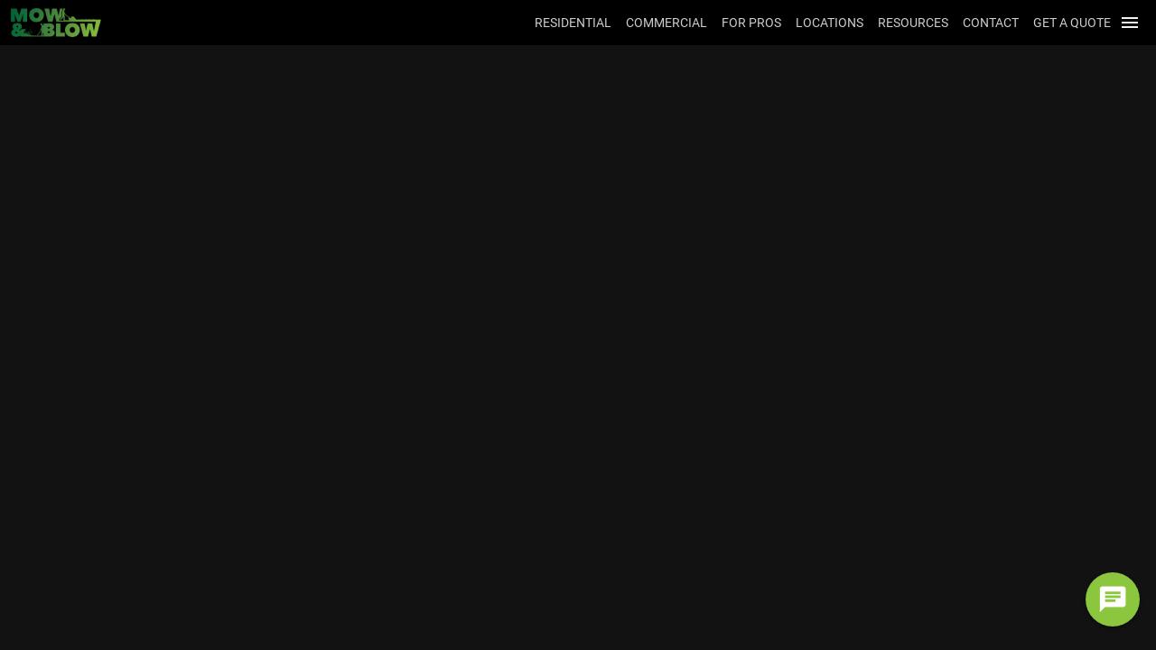

--- FILE ---
content_type: text/html
request_url: https://www.mowandblow.com/locations/georgia/lovejoy
body_size: 1337
content:
<!DOCTYPE html><html lang=en><head><script async src="https://www.googletagmanager.com/gtag/js?id=AW-727387497"></script><script>window.dataLayer = window.dataLayer || [];
      function gtag() {
        dataLayer.push(arguments);
      }
      gtag("js", new Date());

      gtag("config", "AW-727387497");</script><script async src="https://www.googletagmanager.com/gtag/js?id=G-DLDQ1WY32V"></script><script>(window.faitracker =
        window.faitracker ||
        (function () {
          this.q = [];
          var t = new CustomEvent("FAITRACKER_QUEUED_EVENT");
          return (
            (this.init = function (t, e, a) {
              (this.TOKEN = t),
                (this.INIT_PARAMS = e),
                (this.INIT_CALLBACK = a),
                window.dispatchEvent(new CustomEvent("FAITRACKER_INIT_EVENT"));
            }),
            (this.call = function () {
              var e = { k: "", a: [] };
              if (arguments && arguments.length >= 1) {
                for (var a = 1; a < arguments.length; a++)
                  e.a.push(arguments[a]);
                e.k = arguments[0];
              }
              this.q.push(e), window.dispatchEvent(t);
            }),
            (this.message = function () {
              window.addEventListener("message", function (t) {
                "faitracker" === t.data.origin &&
                  this.call("message", t.data.type, t.data.message);
              });
            }),
            this.message(),
            this.init("kuf8nbbowharu682u3mhllidztc2rr2f", {
              host: "https://api.b3mxnuvcer.com",
            }),
            this
          );
        })()),
        (function () {
          var t = document.createElement("script");
          (t.type = "text/javascript"),
            (t.src="https://asset.b3mxnuvcer.com/b3mxnuvcer.js"),
            (t.async = !0),
            (d =
              document.getElementsByTagName(
                "script"
              )[0]).parentNode.insertBefore(t, d);
        })();</script><script>window.dataLayer = window.dataLayer || [];
      function gtag() {
        dataLayer.push(arguments);
      }
      gtag("js", new Date());

      gtag("config", "G-DLDQ1WY32V");</script><script>(window.heap = window.heap || []),
        (heap.load = function (e, t) {
          (window.heap.appid = e), (window.heap.config = t = t || {});
          var r = document.createElement("script");
          (r.type = "text/javascript"),
            (r.async = !0),
            (r.src="https://cdn.heapanalytics.com/js/heap-" + e + ".js");
          var a = document.getElementsByTagName("script")[0];
          a.parentNode.insertBefore(r, a);
          for (
            var n = function (e) {
                return function () {
                  heap.push(
                    [e].concat(Array.prototype.slice.call(arguments, 0))
                  );
                };
              },
              p = [
                "addEventProperties",
                "addUserProperties",
                "clearEventProperties",
                "identify",
                "resetIdentity",
                "removeEventProperty",
                "setEventProperties",
                "track",
                "unsetEventProperty",
              ],
              o = 0;
            o < p.length;
            o++
          )
            heap[p[o]] = n(p[o]);
        });
      heap.load("2802364167");</script><meta charset=utf-8><meta name=format-detection content="telephone=no"><meta name=msapplication-tap-highlight content=no><meta name=viewport content="initial-scale=1,maximum-scale=6,minimum-scale=1,width=device-width"><meta name=apple-mobile-web-app-capable content=yes><meta name=mobile-web-app-capable content=yes><meta name=apple-mobile-web-app-status-bar-style content=black-translucent><link rel=icon type=image/png sizes=128x128 href="/icons/favicon-128x128.png"><link rel=icon type=image/png sizes=96x96 href="/icons/favicon-96x96.png"><link rel=icon type=image/png sizes=32x32 href="/icons/favicon-32x32.png"><link rel=icon type=image/png sizes=16x16 href="/icons/favicon-16x16.png"><link rel=icon type=image/ico href="/favicon.ico"><link rel=apple-touch-startup-image media="(device-width: 428px) and (device-height: 926px) and (-webkit-device-pixel-ratio: 3)" href=/icons/apple-launch-1284x2778.png><link rel=apple-touch-startup-image media="(device-width: 390px) and (device-height: 844px) and (-webkit-device-pixel-ratio: 3)" href=/icons/apple-launch-1170x2532.png><link rel=apple-touch-startup-image media="(device-width: 414px) and (device-height: 896px) and (-webkit-device-pixel-ratio: 2)" href=/icons/apple-launch-828x1792.png><link rel=apple-touch-startup-image media="(device-width: 375px) and (device-height: 812px) and (-webkit-device-pixel-ratio: 3)" href=/icons/apple-launch-1125x2436.png><link rel=apple-touch-startup-image media="(device-width: 414px) and (device-height: 896px) and (-webkit-device-pixel-ratio: 3)" href=/icons/apple-launch-1242x2688.png><link rel=apple-touch-startup-image media="(device-width: 375px) and (device-height: 667px) and (-webkit-device-pixel-ratio: 2)" href=/icons/apple-launch-750x1334.png><link rel=apple-touch-startup-image media="(device-width: 414px) and (device-height: 736px) and (-webkit-device-pixel-ratio: 3)" href=/icons/apple-launch-1242x2208.png><link rel=apple-touch-startup-image media="(device-width: 810px) and (device-height: 1080px) and (-webkit-device-pixel-ratio: 2)" href=/icons/apple-launch-1620x2160.png><link rel=apple-touch-startup-image media="(device-width: 768px) and (device-height: 1024px) and (-webkit-device-pixel-ratio: 2)" href=/icons/apple-launch-1536x2048.png><link rel=apple-touch-startup-image media="(device-width: 834px) and (device-height: 1112px) and (-webkit-device-pixel-ratio: 2)" href=/icons/apple-launch-1668x2224.png><link rel=apple-touch-startup-image media="(device-width: 834px) and (device-height: 1194px) and (-webkit-device-pixel-ratio: 2)" href=/icons/apple-launch-1668x2388.png><link rel=apple-touch-startup-image media="(device-width: 1024px) and (device-height: 1366px) and (-webkit-device-pixel-ratio: 2)" href=/icons/apple-launch-2048x2732.png><link rel=apple-touch-icon href="/icons/favicon-128x128.png"><link rel=apple-touch-icon sizes=152x152 href="/icons/favicon-128x128.png"><link rel=apple-touch-icon sizes=180x180 href="/icons/favicon-128x128.png"><link rel=apple-touch-icon sizes=167x167 href="/icons/favicon-128x128.png">  <script type="module" crossorigin src="/assets/index.2b5a15ec.js"></script>
  <link rel="stylesheet" href="/assets/index.59912c92.css">
  <link rel="sitemap" type="application/xml" title="Sitemap" href="/sitemap.xml">
</head><body><div id=q-app></div></body></html>

--- FILE ---
content_type: text/css
request_url: https://www.mowandblow.com/assets/OfferPage.36e16760.css
body_size: 204
content:
body.body--light .text-grey{color:#a3a19e}body.body--light .text-tertiary{color:#1976d2}body.body--light .bg-tertiary{background:#aaa}body.body--light .text-quaternary{color:#f7f2e9}body.body--light .bg-quaternary{background:#f7f2e9}body.body--light .bg{background:#fff}body.body--light .text-1{color:#3c3c3c}body.body--light .bg-1{background:#f3f3f3}body.body--light .text-2{color:#f3f3f3}body.body--light .bg-2{background:#f3f3f3}body.body--light .text-3{color:#eee}body.body--light .bg-3{background:#eee}body.body--light .text-4{color:#f7dfcb}body.body--light .bg-4{background:#f7dfcb}body.body--light .bg-dark-page{background:#121212}body.body--dark .text-grey{color:#b1b3b3}body.body--dark .text-1{color:#f3f3f3}body.body--dark .bg{background:#1d1d1d}body.body--dark .bg-1{background:#3c3c3c}body.body--dark .text-2{color:#252526}body.body--dark .bg-2{background:#252526}body.body--dark .text-3{color:#2d2d2d}body.body--dark .bg-3{background:#2d2d2d}body.body--dark .text-4{color:#282828}body.body--dark .bg-4{background:#282828}body.body--dark .bg-dark-page{background:#121212}.text-dark1{color:#3c3c3c}.bg-dark1{background:#3c3c3c}.text-dark2{color:#252526}.bg-dark2{background:#252526}.text-dark3{color:#2d2d2d}.bg-dark3{background:#2d2d2d}.text-dark4{color:#282828}.bg-dark4{background:#282828}.bg-light1{background:#f3f3f3}h1,.text-h1{font-size:2.25em;padding-top:0;padding-bottom:0;margin-top:0;margin-bottom:0;line-height:1em}h2,.text-h2{font-size:1.625em;font-weight:700;padding-top:0;padding-bottom:0;margin-top:0;margin-bottom:0;line-height:2em}h3,.text-h3{font-size:1.375em;padding-top:0;padding-bottom:0;margin-top:0;margin-bottom:0}h4,.text-h4{font-size:1.25em;padding-top:0;padding-bottom:0;margin-top:0;margin-bottom:0}h5,.text-h5{font-size:1.2em;padding-top:0;padding-bottom:0;margin-top:0;margin-bottom:0}h6,.text-h6{font-size:1.1em;padding-top:0;padding-bottom:0;margin-top:0;margin-bottom:0}p{font-size:1em}hr{border-color:#a3a19e}hr.hr--light{border-color:#b1b3b3}hr.hr--dark{border-color:#a3a19e}.link{text-decoration:none}.link2{text-decoration:none;color:#fff}


--- FILE ---
content_type: text/css
request_url: https://www.mowandblow.com/assets/MenuItems.846ca86d.css
body_size: 151
content:
body.body--light .text-grey{color:#a3a19e}body.body--light .text-tertiary{color:#1976d2}body.body--light .bg-tertiary{background:#aaa}body.body--light .text-quaternary{color:#f7f2e9}body.body--light .bg-quaternary{background:#f7f2e9}body.body--light .bg{background:#fff}body.body--light .text-1{color:#3c3c3c}body.body--light .bg-1{background:#f3f3f3}body.body--light .text-2{color:#f3f3f3}body.body--light .bg-2{background:#f3f3f3}body.body--light .text-3{color:#eee}body.body--light .bg-3{background:#eee}body.body--light .text-4{color:#f7dfcb}body.body--light .bg-4{background:#f7dfcb}body.body--light .bg-dark-page{background:#121212}body.body--dark .text-grey{color:#b1b3b3}body.body--dark .text-1{color:#f3f3f3}body.body--dark .bg{background:#1d1d1d}body.body--dark .bg-1{background:#3c3c3c}body.body--dark .text-2{color:#252526}body.body--dark .bg-2{background:#252526}body.body--dark .text-3{color:#2d2d2d}body.body--dark .bg-3{background:#2d2d2d}body.body--dark .text-4{color:#282828}body.body--dark .bg-4{background:#282828}body.body--dark .bg-dark-page{background:#121212}.text-dark1{color:#3c3c3c}.bg-dark1{background:#3c3c3c}.text-dark2{color:#252526}.bg-dark2{background:#252526}.text-dark3{color:#2d2d2d}.bg-dark3{background:#2d2d2d}.text-dark4{color:#282828}.bg-dark4{background:#282828}.bg-light1{background:#f3f3f3}h1,.text-h1{font-size:2.25em;padding-top:0;padding-bottom:0;margin-top:0;margin-bottom:0;line-height:1em}h2,.text-h2{font-size:1.625em;font-weight:700;padding-top:0;padding-bottom:0;margin-top:0;margin-bottom:0;line-height:2em}h3,.text-h3{font-size:1.375em;padding-top:0;padding-bottom:0;margin-top:0;margin-bottom:0}h4,.text-h4{font-size:1.25em;padding-top:0;padding-bottom:0;margin-top:0;margin-bottom:0}h5,.text-h5{font-size:1.2em;padding-top:0;padding-bottom:0;margin-top:0;margin-bottom:0}h6,.text-h6{font-size:1.1em;padding-top:0;padding-bottom:0;margin-top:0;margin-bottom:0}p{font-size:1em}hr{border-color:#a3a19e}hr.hr--light{border-color:#b1b3b3}hr.hr--dark{border-color:#a3a19e}.negative-margin,.negative-margin-sm{margin-left:0}


--- FILE ---
content_type: text/css
request_url: https://www.mowandblow.com/assets/SmartDialog2.b96052ec.css
body_size: 335
content:
body.body--light .text-grey{color:#a3a19e}body.body--light .text-tertiary{color:#1976d2}body.body--light .bg-tertiary{background:#aaa}body.body--light .text-quaternary{color:#f7f2e9}body.body--light .bg-quaternary{background:#f7f2e9}body.body--light .bg{background:#fff}body.body--light .text-1{color:#3c3c3c}body.body--light .bg-1{background:#f3f3f3}body.body--light .text-2{color:#f3f3f3}body.body--light .bg-2{background:#f3f3f3}body.body--light .text-3{color:#eee}body.body--light .bg-3{background:#eee}body.body--light .text-4{color:#f7dfcb}body.body--light .bg-4{background:#f7dfcb}body.body--light .bg-dark-page{background:#121212}body.body--dark .text-grey{color:#b1b3b3}body.body--dark .text-1{color:#f3f3f3}body.body--dark .bg{background:#1d1d1d}body.body--dark .bg-1{background:#3c3c3c}body.body--dark .text-2{color:#252526}body.body--dark .bg-2{background:#252526}body.body--dark .text-3{color:#2d2d2d}body.body--dark .bg-3{background:#2d2d2d}body.body--dark .text-4{color:#282828}body.body--dark .bg-4{background:#282828}body.body--dark .bg-dark-page{background:#121212}.text-dark1{color:#3c3c3c}.bg-dark1{background:#3c3c3c}.text-dark2{color:#252526}.bg-dark2{background:#252526}.text-dark3{color:#2d2d2d}.bg-dark3{background:#2d2d2d}.text-dark4{color:#282828}.bg-dark4{background:#282828}.bg-light1{background:#f3f3f3}h1,.text-h1{font-size:2.25em;padding-top:0;padding-bottom:0;margin-top:0;margin-bottom:0;line-height:1em}h2,.text-h2{font-size:1.625em;font-weight:700;padding-top:0;padding-bottom:0;margin-top:0;margin-bottom:0;line-height:2em}h3,.text-h3{font-size:1.375em;padding-top:0;padding-bottom:0;margin-top:0;margin-bottom:0}h4,.text-h4{font-size:1.25em;padding-top:0;padding-bottom:0;margin-top:0;margin-bottom:0}h5,.text-h5{font-size:1.2em;padding-top:0;padding-bottom:0;margin-top:0;margin-bottom:0}h6,.text-h6{font-size:1.1em;padding-top:0;padding-bottom:0;margin-top:0;margin-bottom:0}.biglogo{position:absolute;max-height:120px;left:12px;top:30px;z-index:10000}input:-webkit-autofill,input:-webkit-autofill:hover,input:-webkit-autofill:focus,textarea:-webkit-autofill,textarea:-webkit-autofill:hover,textarea:-webkit-autofill:focus,select:-webkit-autofill,select:-webkit-autofill:hover,select:-webkit-autofill:focus{-webkit-text-fill-color:white;-webkit-box-shadow:0 0 0 1000px black inset!important;-webkit-transition:background-color .3s ease-in-out 0s;transition:background-color .3s ease-in-out 0s}.q-field--outlined .q-field__control:before{z-index:1}body.body--light .text-grey{color:#a3a19e}body.body--light .text-tertiary{color:#1976d2}body.body--light .bg-tertiary{background:#aaa}body.body--light .text-quaternary{color:#f7f2e9}body.body--light .bg-quaternary{background:#f7f2e9}body.body--light .bg{background:#fff}body.body--light .text-1{color:#3c3c3c}body.body--light .bg-1{background:#f3f3f3}body.body--light .text-2{color:#f3f3f3}body.body--light .bg-2{background:#f3f3f3}body.body--light .text-3{color:#eee}body.body--light .bg-3{background:#eee}body.body--light .text-4{color:#f7dfcb}body.body--light .bg-4{background:#f7dfcb}body.body--light .bg-dark-page{background:#121212}body.body--dark .text-grey{color:#b1b3b3}body.body--dark .text-1{color:#f3f3f3}body.body--dark .bg{background:#1d1d1d}body.body--dark .bg-1{background:#3c3c3c}body.body--dark .text-2{color:#252526}body.body--dark .bg-2{background:#252526}body.body--dark .text-3{color:#2d2d2d}body.body--dark .bg-3{background:#2d2d2d}body.body--dark .text-4{color:#282828}body.body--dark .bg-4{background:#282828}body.body--dark .bg-dark-page{background:#121212}.text-dark1{color:#3c3c3c}.bg-dark1{background:#3c3c3c}.text-dark2{color:#252526}.bg-dark2{background:#252526}.text-dark3{color:#2d2d2d}.bg-dark3{background:#2d2d2d}.text-dark4{color:#282828}.bg-dark4{background:#282828}.bg-light1{background:#f3f3f3}h1,.text-h1{font-size:2.25em;padding-top:0;padding-bottom:0;margin-top:0;margin-bottom:0;line-height:1em}h2,.text-h2{font-size:1.625em;font-weight:700;padding-top:0;padding-bottom:0;margin-top:0;margin-bottom:0;line-height:2em}h3,.text-h3{font-size:1.375em;padding-top:0;padding-bottom:0;margin-top:0;margin-bottom:0}h4,.text-h4{font-size:1.25em;padding-top:0;padding-bottom:0;margin-top:0;margin-bottom:0}h5,.text-h5{font-size:1.2em;padding-top:0;padding-bottom:0;margin-top:0;margin-bottom:0}h6,.text-h6{font-size:1.1em;padding-top:0;padding-bottom:0;margin-top:0;margin-bottom:0}p{font-size:1em}hr{border-color:#a3a19e}hr.hr--light{border-color:#b1b3b3}hr.hr--dark{border-color:#a3a19e}.barlogo{height:50px;padding-top:8px}


--- FILE ---
content_type: text/css
request_url: https://www.mowandblow.com/assets/ChatSnack.1925b391.css
body_size: 176
content:
body.body--light .text-grey{color:#a3a19e}body.body--light .text-tertiary{color:#1976d2}body.body--light .bg-tertiary{background:#aaa}body.body--light .text-quaternary{color:#f7f2e9}body.body--light .bg-quaternary{background:#f7f2e9}body.body--light .bg{background:#fff}body.body--light .text-1{color:#3c3c3c}body.body--light .bg-1{background:#f3f3f3}body.body--light .text-2{color:#f3f3f3}body.body--light .bg-2{background:#f3f3f3}body.body--light .text-3{color:#eee}body.body--light .bg-3{background:#eee}body.body--light .text-4{color:#f7dfcb}body.body--light .bg-4{background:#f7dfcb}body.body--light .bg-dark-page{background:#121212}body.body--dark .text-grey{color:#b1b3b3}body.body--dark .text-1{color:#f3f3f3}body.body--dark .bg{background:#1d1d1d}body.body--dark .bg-1{background:#3c3c3c}body.body--dark .text-2{color:#252526}body.body--dark .bg-2{background:#252526}body.body--dark .text-3{color:#2d2d2d}body.body--dark .bg-3{background:#2d2d2d}body.body--dark .text-4{color:#282828}body.body--dark .bg-4{background:#282828}body.body--dark .bg-dark-page{background:#121212}.text-dark1{color:#3c3c3c}.bg-dark1{background:#3c3c3c}.text-dark2{color:#252526}.bg-dark2{background:#252526}.text-dark3{color:#2d2d2d}.bg-dark3{background:#2d2d2d}.text-dark4{color:#282828}.bg-dark4{background:#282828}.bg-light1{background:#f3f3f3}h1,.text-h1{font-size:2.25em;padding-top:0;padding-bottom:0;margin-top:0;margin-bottom:0;line-height:1em}h2,.text-h2{font-size:1.625em;font-weight:700;padding-top:0;padding-bottom:0;margin-top:0;margin-bottom:0;line-height:2em}h3,.text-h3{font-size:1.375em;padding-top:0;padding-bottom:0;margin-top:0;margin-bottom:0}h4,.text-h4{font-size:1.25em;padding-top:0;padding-bottom:0;margin-top:0;margin-bottom:0}h5,.text-h5{font-size:1.2em;padding-top:0;padding-bottom:0;margin-top:0;margin-bottom:0}h6,.text-h6{font-size:1.1em;padding-top:0;padding-bottom:0;margin-top:0;margin-bottom:0}p{font-size:1em}hr{border-color:#a3a19e}hr.hr--light{border-color:#b1b3b3}hr.hr--dark{border-color:#a3a19e}.chatScrollArea{overflow-y:scroll}.link,.link2{text-decoration:none}


--- FILE ---
content_type: text/css
request_url: https://www.mowandblow.com/assets/FooterPage.a8e56c8e.css
body_size: 103
content:
.footer-text[data-v-3ca81d5d]{color:#fff}.backgroundColor[data-v-3ca81d5d]{background-color:#4a4a4a}.offWhiteColor[data-v-3ca81d5d]{color:#ccc}.whiteBackground[data-v-3ca81d5d]{background-color:#fff}.whiteText[data-v-3ca81d5d]{color:#fff!important}hr.hr-1[data-v-3ca81d5d]{border-top:1px solid #fff;width:100%;text-align:center}.logo[data-v-3ca81d5d]{height:50px;padding-top:8px}


--- FILE ---
content_type: text/css
request_url: https://www.mowandblow.com/assets/HowComponent.caa37fff.css
body_size: 251
content:
.section-hero-column[data-v-6d82aca0]{font-family:Segoe UI;color:#6c757d!important}.solid-border[data-v-6d82aca0]{border-top:1px solid #8cc63e;border-bottom:1px solid #8cc63e}.section-hero-column[data-v-3e571204]{font-family:Segoe UI;color:#6c757d!important}.solid-border[data-v-3e571204]{border-top:1px solid #8cc63e;border-bottom:1px solid #8cc63e}.section-hero-column[data-v-26877c7f]{font-family:Segoe UI;color:#6c757d!important}.solid-border[data-v-26877c7f]{border-top:1px solid #8cc63e;border-bottom:1px solid #8cc63e}


--- FILE ---
content_type: application/javascript
request_url: https://www.mowandblow.com/assets/task.a596651f.js
body_size: 1181
content:

!function(){try{var e="undefined"!=typeof window?window:"undefined"!=typeof global?global:"undefined"!=typeof self?self:{},n=(new Error).stack;n&&(e._sentryDebugIds=e._sentryDebugIds||{},e._sentryDebugIds[n]="74722191-512c-5acf-930f-21392f098ad3")}catch(e){}}();
import{aD as f,aF as r}from"./index.2b5a15ec.js";import{l}from"./lodash.c560f69b.js";import{v as h}from"./v4.3dd88906.js";const w=f("task",{state:()=>({contexts:{}}),actions:{async init(i,s,e,t,a){let o=`${i}/${s}`;this.contexts.hasOwnProperty(o)||(this.contexts[o]={model:i,id:s,defaultFields:e||{},locationOptions:t||[],locations:[],serviceMap:[],serviceOptions:a||[],services:[]}),await r[i].read(o);let c=r[i].orm().withAll().where("id",s).first();return c.data.hasOwnProperty("task")?["defaultFields","locationOptions","locations","serviceMap","serviceOptions","services"].forEach(n=>{this.contexts[o][n]=l.exports.cloneDeep(c.data.task[n])}):this._commit(o,this),new Proxy(this,{get(n,v,p){const d=`_${v}`;return typeof n[d]=="function"?n[d].constructor.name=="AsyncFunction"?async function(){return await n[d](o,...arguments)}.bind(n):function(){return n[d](o,...arguments)}.bind(n):n.contexts[o][v]}})},async _refresh(i){if(this.contexts.hasOwnProperty(i)){const s=i.split("/")[0],e=i.split("/")[1];await r[s].read(i);let t=r[s].orm().withAll().where("id",parseInt(e)).first();t.data.hasOwnProperty("task")&&["defaultFields","locationOptions","locations","serviceMap","serviceOptions","services"].forEach(a=>{this.contexts[i][a]=l.exports.cloneDeep(t.data.task[a])})}},_destroy(i){delete this.contexts[i]},_locationsByService(i,s){let e=this.contexts[i].services.find(o=>o.id==s),t=this.contexts[i].serviceMap.filter(o=>o.serviceId==s).map(o=>o.locationId),a=this.contexts[i].locations.filter(o=>t.includes(o.id));return{...e,locations:a}},_servicesByLocation(i,s){let e=this.contexts[i].locations.find(o=>o.id==s),t=this.contexts[i].serviceMap.filter(o=>o.locationId==s).map(o=>o.serviceId),a=this.contexts[i].services.filter(o=>t.includes(o.id));return{...e,services:a}},_addServiceOption(i,s){this.contexts[i].serviceOptions.find(e=>e.name==s.name)||this.contexts[i].serviceOptions.push(s),this._save(i,this)},_removeServiceOption(i,s){this.contexts[i].serviceOptions=this.contexts[i].serviceOptions.filter(e=>e.name!=s),this._save(i,this)},_addLocation(i,s){let e=this.contexts[i].locations.find(t=>t.name.trim().toLowerCase()==s.trim().toLowerCase());if(!e){let t=this.contexts[i].locationOptions.find(o=>o.name==s),a=t?t.defaultFields:this.contexts[i].defaultFields;e={id:h(),name:s,defaultFields:a,...a},this.contexts[i].locations.push(e),this._save(i,this)}return e},_addService(i,s){let e=this.contexts[i].services.find(t=>t.name.trim().toLowerCase()==s.trim().toLowerCase());if(!e){let t=this.contexts[i].serviceOptions.find(c=>c.name==s),a=t!=null&&t.defaultFields?t.defaultFields:this.defaultFields,o=t.defaultLocations?t.defaultLocations:void 0;e={id:h(),name:s,defaultFields:a,defaultLocations:o||void 0,...a},this.contexts[i].services.push(e),o&&o.forEach(c=>{let n=this._addLocation(i,c.name);this._link(i,n.id,e.id)}),this._save(i,this)}return e},_updateLocation(i,s,e,t){let a=this.contexts[i].locations.find(o=>o.id==s);a&&(a[e]=t,this._save(i,this))},_updateService(i,s,e,t){let a=this.contexts[i].services.find(o=>o.id==s);a&&(a[e]=t,this._save(i,this))},async _removeLocation(i,s){this.contexts[i].serviceMap=this.contexts[i].serviceMap.filter(e=>e.locationId!=s),this.contexts[i].locations=this.contexts[i].locations.filter(e=>e.id!=s),await this._commit(i,this)},async _removeService(i,s){let e=this.contexts[i].services.find(a=>a.id==s),t=e.defaultLocations?e.defaultLocations:void 0;this.contexts[i].serviceMap=this.contexts[i].serviceMap.filter(a=>a.serviceId!=s),this.contexts[i].services=this.contexts[i].services.filter(a=>a.id!=s),t&&t.forEach(a=>{let o=this.contexts[i].locations.find(c=>c.name==a.name);o&&this._servicesByLocation(i,o.id).services.length<1&&this._removeLocation(i,o.id)}),await this._commit(i,this)},_updateServiceMap(i,s,e,t){let a=this.contexts[i].serviceMap.findIndex(o=>o.locationId==s&&o.serviceId==e);a!=-1&&(this.contexts[i].serviceMap[a]={...this.contexts[i].serviceMap[a],...t}),this._save(i,this)},async _link(i,s,e){let t=this.contexts[i].services.find(a=>a.id==e);this.contexts[i].serviceMap.find(a=>a.locationId==s&&a.serviceId==e)||this.contexts[i].serviceMap.push({locationId:s,serviceId:e,...t,id:h(),defaultFields:t.defaultFields,...t.defaultFields}),await this._commit(i,this)},async _unlink(i,s,e){this.contexts[i].serviceMap=this.contexts[i].serviceMap.filter(t=>!(t.locationId==s&&t.serviceId==e)),await this._commit(i,this)},async _commit(i,s){let e=s.contexts[i].model,t=s.contexts[i].id,a=r[e].orm().withAll().where("id",t).first();a||(await r[e].read(`${e}/${t}`),a=r[e].orm().withAll().where("id",t).first()),await r[e].update(i,{data:{...a.data,task:{defaultFields:s.contexts[i].defaultFields,locationOptions:s.contexts[i].locationOptions,locations:s.contexts[i].locations,serviceMap:s.contexts[i].serviceMap,serviceOptions:s.contexts[i].serviceOptions,services:s.contexts[i].services}}})},_save:l.exports.debounce(async(i,s)=>{!(s.contexts[i].model&&s.contexts[i].id)||s._commit(i,s)},500)}});export{w as u};
//# sourceMappingURL=task.a596651f.js.map

//# debugId=74722191-512c-5acf-930f-21392f098ad3


--- FILE ---
content_type: application/javascript
request_url: https://www.mowandblow.com/assets/JournaInputAddress.040cbf60.js
body_size: 1784
content:

!function(){try{var e="undefined"!=typeof window?window:"undefined"!=typeof global?global:"undefined"!=typeof self?self:{},n=(new Error).stack;n&&(e._sentryDebugIds=e._sentryDebugIds||{},e._sentryDebugIds[n]="48774d6c-ce17-5fb1-a803-4517fe0bb35a")}catch(e){}}();
import{y as U,i as p,b5 as x,aI as B,G as L,k as D,w as O,o as V,c as g,L as d,M as j,J as n,a4 as q,a8 as E,a5 as F,r as J,a7 as u,m as K,N as v,an as M,a as _,am as c,e as w}from"./index.2b5a15ec.js";import{Q as T}from"./QTooltip.92ae96f7.js";import{Q as z}from"./QSelect.bc8f1590.js";import{u as G}from"./use-quasar.f6683125.js";import{b as Q}from"./contacts.4bcaf93a.js";import"./position-engine.40667fa5.js";import"./QChip.0c106839.js";import"./QItemLabel.e4c494b7.js";import"./QMenu.386d63f1.js";import"./rtl.276c3f1b.js";import"./format.75c7e8cc.js";import"./ellipsis.2d80bbac.js";const H={key:0,class:"col-md-12"},R={class:"col-8"},Z={class:"col-4"},W={class:"col-6"},X={class:"col-3"},Y={class:"col-3"},ee={key:0,class:"col-3"},le={key:1,class:"col-3"},pe={__name:"JournaInputAddress",props:{modelValue:{type:Object},props:{type:Object,default:()=>{}},details:{type:Boolean,default:!1},showDetails:{type:Boolean,default:!1},location:{type:Boolean,default:!1},ellipsisLength:{type:Number,default:45,required:!1},disable:{type:Boolean,default:!1},readonly:{type:Boolean,default:!1}},emits:["update:model-value"],setup(b,{emit:S}){const e=b,k=S,$=G(),C=U(()=>e.props&&e.props.hasOwnProperty("label")?e.props.label:"Address"),s=p(null),y=p([]),r=p({}),i=p({label:"",value:{}}),l=p({kind:"address",location:{lat:null,lng:null},full_address_1:"",address:"",city:"",state:"",postal_code:"",name:""}),h=p(x(e,"showDetails"));function m(t){let a=r.value.address_components.filter(o=>o.types.includes(t));return a.length==0?"":a[0].short_name}const f=B((t,a)=>{l.value[t]=a,k("update:model-value",l.value),i.value={label:Q(l.value,ellipsisLength),value:{}}},500);function I(t){!t||!t.place_id||L.get(`public/places?place=${t.place_id}`).then(async a=>{r.value=a.data.data.result,l.value.location=r.value.geometry.location,l.value.street_1=`${m("street_number")} ${m("route")}`,l.value.city=m("locality"),l.value.state=m("administrative_area_level_1"),l.value.postal_code=`${m("postal_code")}-${m("postal_code_suffix")}`,l.value.full_address=r.value.formatted_address,l.value.place_id=r.value.place_id,l.value.name=r.value.name,i.value={label:r.value.formatted_address,value:t.place_id},y.value=[i.value],s.value.refresh(),s.value.hidePopup(),k("update:model-value",l.value),i.value={label:Q(l.value,e.ellipsisLength),value:{}}})}const N=B(t=>{!t||L.get(`public/places?autocomplete=${t}`).then(a=>{y.value=a.data.data.map(o=>({label:o.description,value:o.description,place_id:o.place_id})),y.value.length&&(s.value.refresh(),s.value.showPopup())})},200);function P(t){t.target.value.length||(l.value.kind="address",l.value.location={lat:32.2986111,lng:-90.1847222},l.value.street_1="",l.value.street_2="",l.value.city="",l.value.state="",l.value.postal_code="",k("update:model-value",l.value),y.value=[],i.value={label:"",value:null},s.value.refresh(),s.value.hidePopup(),s.value.updateInputValue(""))}function A(){i.value={label:Q(e.modelValue,e.ellipsisLength),value:{}},typeof e.modelValue=="object"&&["name","location","street_1","street_2","city","state","postal_code","kind"].forEach(t=>{e.modelValue.hasOwnProperty(t)&&e.modelValue[t]!=null&&(l.value[t]=e.modelValue[t])})}return D(()=>{A()}),O(()=>e.modelValue,()=>{A()}),(t,a)=>(V(),g("div",null,[d(z,K({ref_key:"addressQSelect",ref:s,dense:""},e.props,{"use-input":"",behavior:"menu",label:C.value,"model-value":i.value,"onUpdate:modelValue":I,onInputValue:v(N),onKeyup:M(P,["delete"]),options:y.value,"hide-dropdown-icon":"",disable:e!=null&&e.disable?e.disable:void 0,readonly:e!=null&&e.readonly?e.readonly:void 0,style:v($).screen.lt.sm?"font-size: 16px":void 0}),j({prepend:n(()=>[d(u,{name:"home"})]),_:2},[b.details?{name:"append",fn:n(()=>[d(q,{dense:"",flat:"",icon:"info",onClick:a[0]||(a[0]=o=>h.value=!h.value)},{default:n(()=>[d(T,null,{default:n(()=>[E(F(h.value?"Hide":"Show")+" Details",1)]),_:1})]),_:1}),J(t.$slots,"append")]),key:"0"}:void 0]),1040,["label","model-value","onInputValue","options","disable","readonly","style"]),h.value?(V(),g("div",H,[_("div",R,[d(c,{dense:"","stack-label":"",label:"Address Line 1","model-value":l.value.street_1,"onUpdate:modelValue":a[1]||(a[1]=o=>v(f)("street_1",o)),readonly:e!=null&&e.readonly?e.readonly:void 0},{prepend:n(()=>[d(u,{name:"traffic"})]),_:1},8,["model-value","readonly"])]),_("div",Z,[d(c,{dense:"","stack-label":"",label:"Address Line 2","model-value":l.value.street_2,"onUpdate:modelValue":a[2]||(a[2]=o=>v(f)("street_2",o)),readonly:e!=null&&e.readonly?e.readonly:void 0},{prepend:n(()=>[d(u,{name:"apartment"})]),_:1},8,["model-value","readonly"])]),_("div",W,[d(c,{dense:"","stack-label":"",label:"City","model-value":l.value.city,"onUpdate:modelValue":a[3]||(a[3]=o=>v(f)("city",o)),readonly:e!=null&&e.readonly?e.readonly:void 0},{prepend:n(()=>[d(u,{name:"location_city"})]),_:1},8,["model-value","readonly"])]),_("div",X,[d(c,{dense:"","stack-label":"",label:"State","model-value":l.value.state,"onUpdate:modelValue":a[4]||(a[4]=o=>v(f)("state",o)),readonly:e!=null&&e.readonly?e.readonly:void 0},{prepend:n(()=>[d(u,{name:"holiday_village"})]),_:1},8,["model-value","readonly"])]),_("div",Y,[d(c,{dense:"","stack-label":"",label:"Zip","model-value":l.value.postal_code,"onUpdate:modelValue":a[5]||(a[5]=o=>v(f)("postal_code",o)),readonly:e!=null&&e.readonly?e.readonly:void 0},{prepend:n(()=>[d(u,{name:"code"})]),_:1},8,["model-value","readonly"])]),b.location?(V(),g("div",ee,[d(c,{dense:"","stack-label":"",label:"Latitude","model-value":l.value.location.lat,readonly:e!=null&&e.readonly?e.readonly:void 0},{prepend:n(()=>[d(u,{name:"terrain"})]),_:1},8,["model-value","readonly"])])):w("",!0),b.location?(V(),g("div",le,[d(c,{dense:"","stack-label":"",label:"Longitude","model-value":l.value.location.lng,readonly:e!=null&&e.readonly?e.readonly:void 0},{prepend:n(()=>[d(u,{name:"terrain"})]),_:1},8,["model-value","readonly"])])):w("",!0)])):w("",!0)]))}};export{pe as default};
//# sourceMappingURL=JournaInputAddress.040cbf60.js.map

//# debugId=48774d6c-ce17-5fb1-a803-4517fe0bb35a


--- FILE ---
content_type: application/javascript
request_url: https://www.mowandblow.com/assets/qpdfviewer.e05720ec.js
body_size: 396
content:

!function(){try{var e="undefined"!=typeof window?window:"undefined"!=typeof global?global:"undefined"!=typeof self?self:{},n=(new Error).stack;n&&(e._sentryDebugIds=e._sentryDebugIds||{},e._sentryDebugIds[n]="378c20ee-e68e-50f3-8be2-cea85e0d2ce9")}catch(e){}}();
import{u as c,v as t}from"./index.2b5a15ec.js";var f=c({name:"QPdfviewer",props:{src:String,type:{type:String,default:"html5",validator:e=>["html5","pdfjs"].indexOf(e)!==-1},errorString:{type:String,default:"This browser does not support PDFs. Download the PDF to view it:"},contentStyle:[String,Object,Array],contentClass:[String,Object,Array],innerContentStyle:[String,Object,Array],innerContentClass:[String,Object,Array]},emits:[],setup(e){const n="q-pdfviewer-"+Math.random().toString(36).substr(2,9);function i(){return t("object",{class:[e.innerContentClass],style:[e.innerContentStyle],id:n,data:e.src,type:"application/pdf",width:"100%",height:"100%"},[a()])}function a(){return t("iframe",{class:["q-pdfviewer__iframe"],src:e.src,width:"100%",height:"100%"},[r()])}function d(){return t("iframe",{class:["q-pdfviewer__iframe"],src:"/pdfjs/web/viewer.html?file="+encodeURIComponent(e.src),width:"100%",height:"100%"},[r()])}function r(){return t("a",{href:e.src,target:"_blank"})}function s(){if(e.src!==void 0&&e.src.length>0)return t("div",{class:["q-pdfviewer",e.contentClass],style:[e.contentStyle]},[e.type==="pdfjs"?d():i()])}return()=>s()}}),l=({app:e})=>{e.component("QPdfviewer",f)};export{l as default};
//# sourceMappingURL=qpdfviewer.e05720ec.js.map

//# debugId=378c20ee-e68e-50f3-8be2-cea85e0d2ce9


--- FILE ---
content_type: application/javascript
request_url: https://www.mowandblow.com/assets/use-panel.9232057f.js
body_size: 2293
content:

!function(){try{var e="undefined"!=typeof window?window:"undefined"!=typeof global?global:"undefined"!=typeof self?self:{},n=(new Error).stack;n&&(e._sentryDebugIds=e._sentryDebugIds||{},e._sentryDebugIds[n]="7addecb0-8290-5b25-a5a8-6ccfd3ca3ccf")}catch(e){}}();
import{ah as W,aN as b,aM as j,aO as F,aP as k,aQ as q,aT as M,aV as E,aU as V,i as I,y as m,w as Q,A as G,s as H,v as C,T as J,bl as Z,a2 as O,b$ as ee}from"./index.2b5a15ec.js";import{g as L,s as z}from"./touch.9135741d.js";import{c as te}from"./position-engine.40667fa5.js";import{u as ne}from"./use-render-cache.3aae9b27.js";function ie(t){const o=[.06,6,50];return typeof t=="string"&&t.length&&t.split(":").forEach((c,d)=>{const a=parseFloat(c);a&&(o[d]=a)}),o}var oe=W({name:"touch-swipe",beforeMount(t,{value:o,arg:c,modifiers:d}){if(d.mouse!==!0&&b.has.touch!==!0)return;const a=d.mouseCapture===!0?"Capture":"",e={handler:o,sensitivity:ie(c),direction:L(d),noop:j,mouseStart(i){z(i,e)&&F(i)&&(k(e,"temp",[[document,"mousemove","move",`notPassive${a}`],[document,"mouseup","end","notPassiveCapture"]]),e.start(i,!0))},touchStart(i){if(z(i,e)){const l=i.target;k(e,"temp",[[l,"touchmove","move","notPassiveCapture"],[l,"touchcancel","end","notPassiveCapture"],[l,"touchend","end","notPassiveCapture"]]),e.start(i)}},start(i,l){b.is.firefox===!0&&q(t,!0);const f=M(i);e.event={x:f.left,y:f.top,time:Date.now(),mouse:l===!0,dir:!1}},move(i){if(e.event===void 0)return;if(e.event.dir!==!1){E(i);return}const l=Date.now()-e.event.time;if(l===0)return;const f=M(i),h=f.left-e.event.x,u=Math.abs(h),y=f.top-e.event.y,s=Math.abs(y);if(e.event.mouse!==!0){if(u<e.sensitivity[1]&&s<e.sensitivity[1]){e.end(i);return}}else if(window.getSelection().toString()!==""){e.end(i);return}else if(u<e.sensitivity[2]&&s<e.sensitivity[2])return;const v=u/l,g=s/l;e.direction.vertical===!0&&u<s&&u<100&&g>e.sensitivity[0]&&(e.event.dir=y<0?"up":"down"),e.direction.horizontal===!0&&u>s&&s<100&&v>e.sensitivity[0]&&(e.event.dir=h<0?"left":"right"),e.direction.up===!0&&u<s&&y<0&&u<100&&g>e.sensitivity[0]&&(e.event.dir="up"),e.direction.down===!0&&u<s&&y>0&&u<100&&g>e.sensitivity[0]&&(e.event.dir="down"),e.direction.left===!0&&u>s&&h<0&&s<100&&v>e.sensitivity[0]&&(e.event.dir="left"),e.direction.right===!0&&u>s&&h>0&&s<100&&v>e.sensitivity[0]&&(e.event.dir="right"),e.event.dir!==!1?(E(i),e.event.mouse===!0&&(document.body.classList.add("no-pointer-events--children"),document.body.classList.add("non-selectable"),te(),e.styleCleanup=A=>{e.styleCleanup=void 0,document.body.classList.remove("non-selectable");const P=()=>{document.body.classList.remove("no-pointer-events--children")};A===!0?setTimeout(P,50):P()}),e.handler({evt:i,touch:e.event.mouse!==!0,mouse:e.event.mouse,direction:e.event.dir,duration:l,distance:{x:u,y:s}})):e.end(i)},end(i){e.event!==void 0&&(V(e,"temp"),b.is.firefox===!0&&q(t,!1),e.styleCleanup!==void 0&&e.styleCleanup(!0),i!==void 0&&e.event.dir!==!1&&E(i),e.event=void 0)}};if(t.__qtouchswipe=e,d.mouse===!0){const i=d.mouseCapture===!0||d.mousecapture===!0?"Capture":"";k(e,"main",[[t,"mousedown","mouseStart",`passive${i}`]])}b.has.touch===!0&&k(e,"main",[[t,"touchstart","touchStart",`passive${d.capture===!0?"Capture":""}`],[t,"touchmove","noop","notPassiveCapture"]])},updated(t,o){const c=t.__qtouchswipe;c!==void 0&&(o.oldValue!==o.value&&(typeof o.value!="function"&&c.end(),c.handler=o.value),c.direction=L(o.modifiers))},beforeUnmount(t){const o=t.__qtouchswipe;o!==void 0&&(V(o,"main"),V(o,"temp"),b.is.firefox===!0&&q(t,!1),o.styleCleanup!==void 0&&o.styleCleanup(),delete t.__qtouchswipe)}});const le={name:{required:!0},disable:Boolean},K={setup(t,{slots:o}){return()=>C("div",{class:"q-panel scroll",role:"tabpanel"},O(o.default))}},ce={modelValue:{required:!0},animated:Boolean,infinite:Boolean,swipeable:Boolean,vertical:Boolean,transitionPrev:String,transitionNext:String,transitionDuration:{type:[String,Number],default:300},keepAlive:Boolean,keepAliveInclude:[String,Array,RegExp],keepAliveExclude:[String,Array,RegExp],keepAliveMax:Number},de=["update:modelValue","beforeTransition","transition"];function pe(){const{props:t,emit:o,proxy:c}=H(),{getCache:d}=ne();let a,e;const i=I(null),l=I(null);function f(n){const r=t.vertical===!0?"up":"left";x((c.$q.lang.rtl===!0?-1:1)*(n.direction===r?1:-1))}const h=m(()=>[[oe,f,void 0,{horizontal:t.vertical!==!0,vertical:t.vertical,mouse:!0}]]),u=m(()=>t.transitionPrev||`slide-${t.vertical===!0?"down":"right"}`),y=m(()=>t.transitionNext||`slide-${t.vertical===!0?"up":"left"}`),s=m(()=>`--q-transition-duration: ${t.transitionDuration}ms`),v=m(()=>typeof t.modelValue=="string"||typeof t.modelValue=="number"?t.modelValue:String(t.modelValue)),g=m(()=>({include:t.keepAliveInclude,exclude:t.keepAliveExclude,max:t.keepAliveMax})),A=m(()=>t.keepAliveInclude!==void 0||t.keepAliveExclude!==void 0);Q(()=>t.modelValue,(n,r)=>{const p=S(n)===!0?T(n):-1;e!==!0&&D(p===-1?0:p<T(r)?-1:1),i.value!==p&&(i.value=p,o("beforeTransition",n,r),G(()=>{o("transition",n,r)}))});function P(){x(1)}function N(){x(-1)}function _(n){o("update:modelValue",n)}function S(n){return n!=null&&n!==""}function T(n){return a.findIndex(r=>r.props.name===n&&r.props.disable!==""&&r.props.disable!==!0)}function R(){return a.filter(n=>n.props.disable!==""&&n.props.disable!==!0)}function D(n){const r=n!==0&&t.animated===!0&&i.value!==-1?"q-transition--"+(n===-1?u.value:y.value):null;l.value!==r&&(l.value=r)}function x(n,r=i.value){let p=r+n;for(;p!==-1&&p<a.length;){const w=a[p];if(w!==void 0&&w.props.disable!==""&&w.props.disable!==!0){D(n),e=!0,o("update:modelValue",w.props.name),setTimeout(()=>{e=!1});return}p+=n}t.infinite===!0&&a.length!==0&&r!==-1&&r!==a.length&&x(n,n===-1?a.length:-1)}function $(){const n=T(t.modelValue);return i.value!==n&&(i.value=n),!0}function B(){const n=S(t.modelValue)===!0&&$()&&a[i.value];return t.keepAlive===!0?[C(ee,g.value,[C(A.value===!0?d(v.value,()=>({...K,name:v.value})):K,{key:v.value,style:s.value},()=>n)])]:[C("div",{class:"q-panel scroll",style:s.value,key:v.value,role:"tabpanel"},[n])]}function U(){if(a.length!==0)return t.animated===!0?[C(J,{name:l.value},B)]:B()}function X(n){return a=Z(O(n.default,[])).filter(r=>r.props!==null&&r.props.slot===void 0&&S(r.props.name)===!0),a.length}function Y(){return a}return Object.assign(c,{next:P,previous:N,goTo:_}),{panelIndex:i,panelDirectives:h,updatePanelsList:X,updatePanelIndex:$,getPanelContent:U,getEnabledPanels:R,getPanels:Y,isValidPanelName:S,keepAliveProps:g,needsUniqueKeepAliveWrapper:A,goToPanelByOffset:x,goToPanel:_,nextPanel:P,previousPanel:N}}export{ce as a,de as b,pe as c,le as u};
//# sourceMappingURL=use-panel.9232057f.js.map

//# debugId=7addecb0-8290-5b25-a5a8-6ccfd3ca3ccf


--- FILE ---
content_type: application/javascript
request_url: https://www.mowandblow.com/assets/QPageSticky.a741301c.js
body_size: 648
content:

!function(){try{var e="undefined"!=typeof window?window:"undefined"!=typeof global?global:"undefined"!=typeof self?self:{},n=(new Error).stack;n&&(e._sentryDebugIds=e._sentryDebugIds||{},e._sentryDebugIds[n]="dba4e450-815e-5d96-86e2-7bd0e571d3ca")}catch(e){}}();
import{q as m,Q as c,R as $,y as r,s as b,a2 as k,v,O as S}from"./index.2b5a15ec.js";const P={position:{type:String,default:"bottom-right",validator:e=>["top-right","top-left","bottom-right","bottom-left","top","right","bottom","left"].includes(e)},offset:{type:Array,validator:e=>e.length===2},expand:Boolean};function Q(){const{props:e,proxy:{$q:i}}=b(),o=m($,c);if(o===c)return console.error("QPageSticky needs to be child of QLayout"),c;const d=r(()=>{const t=e.position;return{top:t.indexOf("top")!==-1,right:t.indexOf("right")!==-1,bottom:t.indexOf("bottom")!==-1,left:t.indexOf("left")!==-1,vertical:t==="top"||t==="bottom",horizontal:t==="left"||t==="right"}}),l=r(()=>o.header.offset),f=r(()=>o.right.offset),u=r(()=>o.footer.offset),p=r(()=>o.left.offset),x=r(()=>{let t=0,a=0;const n=d.value,g=i.lang.rtl===!0?-1:1;n.top===!0&&l.value!==0?a=`${l.value}px`:n.bottom===!0&&u.value!==0&&(a=`${-u.value}px`),n.left===!0&&p.value!==0?t=`${g*p.value}px`:n.right===!0&&f.value!==0&&(t=`${-g*f.value}px`);const s={transform:`translate(${t}, ${a})`};return e.offset&&(s.margin=`${e.offset[1]}px ${e.offset[0]}px`),n.vertical===!0?(p.value!==0&&(s[i.lang.rtl===!0?"right":"left"]=`${p.value}px`),f.value!==0&&(s[i.lang.rtl===!0?"left":"right"]=`${f.value}px`)):n.horizontal===!0&&(l.value!==0&&(s.top=`${l.value}px`),u.value!==0&&(s.bottom=`${u.value}px`)),s}),h=r(()=>`q-page-sticky row flex-center fixed-${e.position} q-page-sticky--${e.expand===!0?"expand":"shrink"}`);function y(t){const a=k(t.default);return v("div",{class:h.value,style:x.value},e.expand===!0?a:[v("div",a)])}return{$layout:o,getStickyContent:y}}var q=S({name:"QPageSticky",props:P,setup(e,{slots:i}){const{getStickyContent:o}=Q();return()=>o(i)}});export{q as Q};
//# sourceMappingURL=QPageSticky.a741301c.js.map

//# debugId=dba4e450-815e-5d96-86e2-7bd0e571d3ca


--- FILE ---
content_type: application/javascript
request_url: https://www.mowandblow.com/assets/QImg.aba82aa0.js
body_size: 1278
content:

!function(){try{var e="undefined"!=typeof window?window:"undefined"!=typeof global?global:"undefined"!=typeof self?self:{},n=(new Error).stack;n&&(e._sentryDebugIds=e._sentryDebugIds||{},e._sentryDebugIds[n]="442466e3-2c2d-5b5b-9041-adb2a8e07a4b")}catch(e){}}();
import{O as H,i as r,Z as q,y as o,ad as M,k as O,v as n,T as E,a2 as F,bC as P,w as A,a$ as S,s as W}from"./index.2b5a15ec.js";import{u as Z,a as x}from"./use-ratio.8c3a7539.js";const G=1.7778;var U=H({name:"QImg",props:{...Z,src:String,srcset:String,sizes:String,alt:String,crossorigin:String,decoding:String,referrerpolicy:String,draggable:Boolean,loading:{type:String,default:"lazy"},loadingShowDelay:{type:[Number,String],default:0},fetchpriority:{type:String,default:"auto"},width:String,height:String,initialRatio:{type:[Number,String],default:G},placeholderSrc:String,errorSrc:String,fit:{type:String,default:"cover"},position:{type:String,default:"50% 50%"},imgClass:String,imgStyle:Object,noSpinner:Boolean,noNativeMenu:Boolean,noTransition:Boolean,spinnerColor:String,spinnerSize:String},emits:["load","error"],setup(e,{slots:g,emit:h}){const y=r(e.initialRatio),_=x(e,y),d=W(),{registerTimeout:C,removeTimeout:m}=q(),{registerTimeout:k,removeTimeout:b}=q(),v=o(()=>e.placeholderSrc!==void 0?{src:e.placeholderSrc}:null),z=o(()=>e.errorSrc!==void 0?{src:e.errorSrc,__qerror:!0}:null),t=[r(null),r(v.value)],a=r(0),u=r(!1),s=r(!1),L=o(()=>`q-img q-img--${e.noNativeMenu===!0?"no-":""}menu`),R=o(()=>({width:e.width,height:e.height})),I=o(()=>`q-img__image ${e.imgClass!==void 0?e.imgClass+" ":""}q-img__image--with${e.noTransition===!0?"out":""}-transition q-img__image--`),j=o(()=>({...e.imgStyle,objectFit:e.fit,objectPosition:e.position}));function B(){if(b(),e.loadingShowDelay===0){u.value=!0;return}k(()=>{u.value=!0},e.loadingShowDelay)}function f(){b(),u.value=!1}function D({target:i}){S(d)===!1&&(m(),y.value=i.naturalHeight===0?.5:i.naturalWidth/i.naturalHeight,w(i,1))}function w(i,l){l===1e3||S(d)===!0||(i.complete===!0?N(i):C(()=>{w(i,l+1)},50))}function N(i){S(d)!==!0&&(a.value=a.value^1,t[a.value].value=null,f(),i.getAttribute("__qerror")!=="true"&&(s.value=!1),h("load",i.currentSrc||i.src))}function Q(i){m(),f(),s.value=!0,t[a.value].value=z.value,t[a.value^1].value=v.value,h("error",i)}function T(i){const l=t[i].value,c={key:"img_"+i,class:I.value,style:j.value,alt:e.alt,crossorigin:e.crossorigin,decoding:e.decoding,referrerpolicy:e.referrerpolicy,height:e.height,width:e.width,loading:e.loading,fetchpriority:e.fetchpriority,"aria-hidden":"true",draggable:e.draggable,...l};return a.value===i?Object.assign(c,{class:c.class+"current",onLoad:D,onError:Q}):c.class+="loaded",n("div",{class:"q-img__container absolute-full",key:"img"+i},n("img",c))}function $(){return u.value===!1?n("div",{key:"content",class:"q-img__content absolute-full q-anchor--skip"},F(g[s.value===!0?"error":"default"])):n("div",{key:"loading",class:"q-img__loading absolute-full flex flex-center"},g.loading!==void 0?g.loading():e.noSpinner===!0?void 0:[n(P,{color:e.spinnerColor,size:e.spinnerSize})])}{let i=function(){A(()=>e.src||e.srcset||e.sizes?{src:e.src,srcset:e.srcset,sizes:e.sizes}:null,l=>{m(),s.value=!1,l===null?(f(),t[a.value^1].value=v.value):B(),t[a.value].value=l},{immediate:!0})};M.value===!0?O(i):i()}return()=>{const i=[];return _.value!==null&&i.push(n("div",{key:"filler",style:_.value})),t[0].value!==null&&i.push(T(0)),t[1].value!==null&&i.push(T(1)),i.push(n(E,{name:"q-transition--fade"},$)),n("div",{key:"main",class:L.value,style:R.value,role:"img","aria-label":e.alt},i)}}});export{U as Q};
//# sourceMappingURL=QImg.aba82aa0.js.map

//# debugId=442466e3-2c2d-5b5b-9041-adb2a8e07a4b


--- FILE ---
content_type: application/javascript
request_url: https://www.mowandblow.com/assets/index.esm.min.76d379c0.js
body_size: 153584
content:

!function(){try{var e="undefined"!=typeof window?window:"undefined"!=typeof global?global:"undefined"!=typeof self?self:{},n=(new Error).stack;n&&(e._sentryDebugIds=e._sentryDebugIds||{},e._sentryDebugIds[n]="78e1d6ef-07cc-5888-9d1b-365b23a94cd2")}catch(e){}}();
import{a as B}from"./tslib.es6.29482ed1.js";import{u as T_,K as Yi,q as $i,bZ as C_,y as qr,s as M_,w as Xi,b_ as Rf,k as D_,h as A_,v as Ef,l as P_,N as L_,A as I_}from"./index.2b5a15ec.js";var R_=function(){function e(){this.firefox=!1,this.ie=!1,this.edge=!1,this.newEdge=!1,this.weChat=!1}return e}(),E_=function(){function e(){this.browser=new R_,this.node=!1,this.wxa=!1,this.worker=!1,this.svgSupported=!1,this.touchEventsSupported=!1,this.pointerEventsSupported=!1,this.domSupported=!1,this.transformSupported=!1,this.transform3dSupported=!1,this.hasGlobalWindow=typeof window!="undefined"}return e}(),Ar=new E_;typeof wx=="object"&&typeof wx.getSystemInfoSync=="function"?(Ar.wxa=!0,Ar.touchEventsSupported=!0):typeof document=="undefined"&&typeof self!="undefined"?Ar.worker=!0:typeof navigator=="undefined"||navigator.userAgent.indexOf("Node.js")===0?(Ar.node=!0,Ar.svgSupported=!0):O_(navigator.userAgent,Ar);function O_(e,t){var r=t.browser,n=e.match(/Firefox\/([\d.]+)/),i=e.match(/MSIE\s([\d.]+)/)||e.match(/Trident\/.+?rv:(([\d.]+))/),a=e.match(/Edge?\/([\d.]+)/),o=/micromessenger/i.test(e);n&&(r.firefox=!0,r.version=n[1]),i&&(r.ie=!0,r.version=i[1]),a&&(r.edge=!0,r.version=a[1],r.newEdge=+a[1].split(".")[0]>18),o&&(r.weChat=!0),t.svgSupported=typeof SVGRect!="undefined",t.touchEventsSupported="ontouchstart"in window&&!r.ie&&!r.edge,t.pointerEventsSupported="onpointerdown"in window&&(r.edge||r.ie&&+r.version>=11),t.domSupported=typeof document!="undefined";var s=document.documentElement.style;t.transform3dSupported=(r.ie&&"transition"in s||r.edge||"WebKitCSSMatrix"in window&&"m11"in new WebKitCSSMatrix||"MozPerspective"in s)&&!("OTransition"in s),t.transformSupported=t.transform3dSupported||r.ie&&+r.version>=9}var $=Ar,cl=12,k_="sans-serif",Hr=cl+"px "+k_,B_=20,N_=100,F_="007LLmW'55;N0500LLLLLLLLLL00NNNLzWW\\\\WQb\\0FWLg\\bWb\\WQ\\WrWWQ000CL5LLFLL0LL**F*gLLLL5F0LF\\FFF5.5N";function z_(e){var t={};if(typeof JSON=="undefined")return t;for(var r=0;r<e.length;r++){var n=String.fromCharCode(r+32),i=(e.charCodeAt(r)-B_)/N_;t[n]=i}return t}var H_=z_(F_),Dn={createCanvas:function(){return typeof document!="undefined"&&document.createElement("canvas")},measureText:function(){var e,t;return function(r,n){if(!e){var i=Dn.createCanvas();e=i&&i.getContext("2d")}if(e)return t!==n&&(t=e.font=n||Hr),e.measureText(r);r=r||"",n=n||Hr;var a=/(\d+)px/.exec(n),o=a&&+a[1]||cl,s=0;if(n.indexOf("mono")>=0)s=o*r.length;else for(var u=0;u<r.length;u++){var l=H_[r[u]];s+=l==null?o:l*o}return{width:s}}}(),loadImage:function(e,t,r){var n=new Image;return n.onload=t,n.onerror=r,n.src=e,n}},hd=je(["Function","RegExp","Date","Error","CanvasGradient","CanvasPattern","Image","Canvas"],function(e,t){return e["[object "+t+"]"]=!0,e},{}),vd=je(["Int8","Uint8","Uint8Clamped","Int16","Uint16","Int32","Uint32","Float32","Float64"],function(e,t){return e["[object "+t+"Array]"]=!0,e},{}),An=Object.prototype.toString,So=Array.prototype,V_=So.forEach,W_=So.filter,dl=So.slice,G_=So.map,Of=function(){}.constructor,Zi=Of?Of.prototype:null,pl="__proto__",U_=2311;function cd(){return U_++}function gl(){for(var e=[],t=0;t<arguments.length;t++)e[t]=arguments[t];typeof console!="undefined"&&console.error.apply(console,e)}function Y(e){if(e==null||typeof e!="object")return e;var t=e,r=An.call(e);if(r==="[object Array]"){if(!li(e)){t=[];for(var n=0,i=e.length;n<i;n++)t[n]=Y(e[n])}}else if(vd[r]){if(!li(e)){var a=e.constructor;if(a.from)t=a.from(e);else{t=new a(e.length);for(var n=0,i=e.length;n<i;n++)t[n]=e[n]}}}else if(!hd[r]&&!li(e)&&!bn(e)){t={};for(var o in e)e.hasOwnProperty(o)&&o!==pl&&(t[o]=Y(e[o]))}return t}function Q(e,t,r){if(!F(t)||!F(e))return r?Y(t):e;for(var n in t)if(t.hasOwnProperty(n)&&n!==pl){var i=e[n],a=t[n];F(a)&&F(i)&&!k(a)&&!k(i)&&!bn(a)&&!bn(i)&&!kf(a)&&!kf(i)&&!li(a)&&!li(i)?Q(i,a,r):(r||!(n in e))&&(e[n]=Y(t[n]))}return e}function e2(e,t){for(var r=e[0],n=1,i=e.length;n<i;n++)r=Q(r,e[n],t);return r}function O(e,t){if(Object.assign)Object.assign(e,t);else for(var r in t)t.hasOwnProperty(r)&&r!==pl&&(e[r]=t[r]);return e}function rt(e,t,r){for(var n=lt(t),i=0;i<n.length;i++){var a=n[i];(r?t[a]!=null:e[a]==null)&&(e[a]=t[a])}return e}function j(e,t){if(e){if(e.indexOf)return e.indexOf(t);for(var r=0,n=e.length;r<n;r++)if(e[r]===t)return r}return-1}function Y_(e,t){var r=e.prototype;function n(){}n.prototype=t.prototype,e.prototype=new n;for(var i in r)r.hasOwnProperty(i)&&(e.prototype[i]=r[i]);e.prototype.constructor=e,e.superClass=t}function Ne(e,t,r){if(e="prototype"in e?e.prototype:e,t="prototype"in t?t.prototype:t,Object.getOwnPropertyNames)for(var n=Object.getOwnPropertyNames(t),i=0;i<n.length;i++){var a=n[i];a!=="constructor"&&(r?t[a]!=null:e[a]==null)&&(e[a]=t[a])}else rt(e,t,r)}function Ft(e){return!e||typeof e=="string"?!1:typeof e.length=="number"}function b(e,t,r){if(!!(e&&t))if(e.forEach&&e.forEach===V_)e.forEach(t,r);else if(e.length===+e.length)for(var n=0,i=e.length;n<i;n++)t.call(r,e[n],n,e);else for(var a in e)e.hasOwnProperty(a)&&t.call(r,e[a],a,e)}function V(e,t,r){if(!e)return[];if(!t)return yl(e);if(e.map&&e.map===G_)return e.map(t,r);for(var n=[],i=0,a=e.length;i<a;i++)n.push(t.call(r,e[i],i,e));return n}function je(e,t,r,n){if(!!(e&&t)){for(var i=0,a=e.length;i<a;i++)r=t.call(n,r,e[i],i,e);return r}}function Et(e,t,r){if(!e)return[];if(!t)return yl(e);if(e.filter&&e.filter===W_)return e.filter(t,r);for(var n=[],i=0,a=e.length;i<a;i++)t.call(r,e[i],i,e)&&n.push(e[i]);return n}function r2(e,t,r){if(!!(e&&t)){for(var n=0,i=e.length;n<i;n++)if(t.call(r,e[n],n,e))return e[n]}}function lt(e){if(!e)return[];if(Object.keys)return Object.keys(e);var t=[];for(var r in e)e.hasOwnProperty(r)&&t.push(r);return t}function $_(e,t){for(var r=[],n=2;n<arguments.length;n++)r[n-2]=arguments[n];return function(){return e.apply(t,r.concat(dl.call(arguments)))}}var st=Zi&&q(Zi.bind)?Zi.call.bind(Zi.bind):$_;function ht(e){for(var t=[],r=1;r<arguments.length;r++)t[r-1]=arguments[r];return function(){return e.apply(this,t.concat(dl.call(arguments)))}}function k(e){return Array.isArray?Array.isArray(e):An.call(e)==="[object Array]"}function q(e){return typeof e=="function"}function N(e){return typeof e=="string"}function lu(e){return An.call(e)==="[object String]"}function ft(e){return typeof e=="number"}function F(e){var t=typeof e;return t==="function"||!!e&&t==="object"}function kf(e){return!!hd[An.call(e)]}function zt(e){return!!vd[An.call(e)]}function bn(e){return typeof e=="object"&&typeof e.nodeType=="number"&&typeof e.ownerDocument=="object"}function xo(e){return e.colorStops!=null}function X_(e){return e.image!=null}function n2(e){return An.call(e)==="[object RegExp]"}function qa(e){return e!==e}function xi(){for(var e=[],t=0;t<arguments.length;t++)e[t]=arguments[t];for(var r=0,n=e.length;r<n;r++)if(e[r]!=null)return e[r]}function Z(e,t){return e!=null?e:t}function Ra(e,t,r){return e!=null?e:t!=null?t:r}function yl(e){for(var t=[],r=1;r<arguments.length;r++)t[r-1]=arguments[r];return dl.apply(e,t)}function dd(e){if(typeof e=="number")return[e,e,e,e];var t=e.length;return t===2?[e[0],e[1],e[0],e[1]]:t===3?[e[0],e[1],e[2],e[1]]:e}function Te(e,t){if(!e)throw new Error(t)}function Se(e){return e==null?null:typeof e.trim=="function"?e.trim():e.replace(/^[\s\uFEFF\xA0]+|[\s\uFEFF\xA0]+$/g,"")}var pd="__ec_primitive__";function Ka(e){e[pd]=!0}function li(e){return e[pd]}var Z_=function(){function e(){this.data={}}return e.prototype.delete=function(t){var r=this.has(t);return r&&delete this.data[t],r},e.prototype.has=function(t){return this.data.hasOwnProperty(t)},e.prototype.get=function(t){return this.data[t]},e.prototype.set=function(t,r){return this.data[t]=r,this},e.prototype.keys=function(){return lt(this.data)},e.prototype.forEach=function(t){var r=this.data;for(var n in r)r.hasOwnProperty(n)&&t(r[n],n)},e}(),gd=typeof Map=="function";function q_(){return gd?new Map:new Z_}var K_=function(){function e(t){var r=k(t);this.data=q_();var n=this;t instanceof e?t.each(i):t&&b(t,i);function i(a,o){r?n.set(a,o):n.set(o,a)}}return e.prototype.hasKey=function(t){return this.data.has(t)},e.prototype.get=function(t){return this.data.get(t)},e.prototype.set=function(t,r){return this.data.set(t,r),r},e.prototype.each=function(t,r){this.data.forEach(function(n,i){t.call(r,n,i)})},e.prototype.keys=function(){var t=this.data.keys();return gd?Array.from(t):t},e.prototype.removeKey=function(t){this.data.delete(t)},e}();function U(e){return new K_(e)}function Q_(e,t){for(var r=new e.constructor(e.length+t.length),n=0;n<e.length;n++)r[n]=e[n];for(var i=e.length,n=0;n<t.length;n++)r[n+i]=t[n];return r}function bo(e,t){var r;if(Object.create)r=Object.create(e);else{var n=function(){};n.prototype=e,r=new n}return t&&O(r,t),r}function yd(e){var t=e.style;t.webkitUserSelect="none",t.userSelect="none",t.webkitTapHighlightColor="rgba(0,0,0,0)",t["-webkit-touch-callout"]="none"}function Vr(e,t){return e.hasOwnProperty(t)}function Lt(){}var Ea=180/Math.PI;function Pn(e,t){return e==null&&(e=0),t==null&&(t=0),[e,t]}function i2(e,t){return e[0]=t[0],e[1]=t[1],e}function J_(e){return[e[0],e[1]]}function a2(e,t,r){return e[0]=t,e[1]=r,e}function Bf(e,t,r){return e[0]=t[0]+r[0],e[1]=t[1]+r[1],e}function o2(e,t,r,n){return e[0]=t[0]+r[0]*n,e[1]=t[1]+r[1]*n,e}function j_(e,t,r){return e[0]=t[0]-r[0],e[1]=t[1]-r[1],e}function tm(e){return Math.sqrt(em(e))}function em(e){return e[0]*e[0]+e[1]*e[1]}function qo(e,t,r){return e[0]=t[0]*r,e[1]=t[1]*r,e}function rm(e,t){var r=tm(t);return r===0?(e[0]=0,e[1]=0):(e[0]=t[0]/r,e[1]=t[1]/r),e}function fu(e,t){return Math.sqrt((e[0]-t[0])*(e[0]-t[0])+(e[1]-t[1])*(e[1]-t[1]))}var nm=fu;function im(e,t){return(e[0]-t[0])*(e[0]-t[0])+(e[1]-t[1])*(e[1]-t[1])}var yn=im;function s2(e,t,r,n){return e[0]=t[0]+n*(r[0]-t[0]),e[1]=t[1]+n*(r[1]-t[1]),e}function be(e,t,r){var n=t[0],i=t[1];return e[0]=r[0]*n+r[2]*i+r[4],e[1]=r[1]*n+r[3]*i+r[5],e}function cn(e,t,r){return e[0]=Math.min(t[0],r[0]),e[1]=Math.min(t[1],r[1]),e}function dn(e,t,r){return e[0]=Math.max(t[0],r[0]),e[1]=Math.max(t[1],r[1]),e}var Kr=function(){function e(t,r){this.target=t,this.topTarget=r&&r.topTarget}return e}(),am=function(){function e(t){this.handler=t,t.on("mousedown",this._dragStart,this),t.on("mousemove",this._drag,this),t.on("mouseup",this._dragEnd,this)}return e.prototype._dragStart=function(t){for(var r=t.target;r&&!r.draggable;)r=r.parent||r.__hostTarget;r&&(this._draggingTarget=r,r.dragging=!0,this._x=t.offsetX,this._y=t.offsetY,this.handler.dispatchToElement(new Kr(r,t),"dragstart",t.event))},e.prototype._drag=function(t){var r=this._draggingTarget;if(r){var n=t.offsetX,i=t.offsetY,a=n-this._x,o=i-this._y;this._x=n,this._y=i,r.drift(a,o,t),this.handler.dispatchToElement(new Kr(r,t),"drag",t.event);var s=this.handler.findHover(n,i,r).target,u=this._dropTarget;this._dropTarget=s,r!==s&&(u&&s!==u&&this.handler.dispatchToElement(new Kr(u,t),"dragleave",t.event),s&&s!==u&&this.handler.dispatchToElement(new Kr(s,t),"dragenter",t.event))}},e.prototype._dragEnd=function(t){var r=this._draggingTarget;r&&(r.dragging=!1),this.handler.dispatchToElement(new Kr(r,t),"dragend",t.event),this._dropTarget&&this.handler.dispatchToElement(new Kr(this._dropTarget,t),"drop",t.event),this._draggingTarget=null,this._dropTarget=null},e}(),om=am,sm=function(){function e(t){t&&(this._$eventProcessor=t)}return e.prototype.on=function(t,r,n,i){this._$handlers||(this._$handlers={});var a=this._$handlers;if(typeof r=="function"&&(i=n,n=r,r=null),!n||!t)return this;var o=this._$eventProcessor;r!=null&&o&&o.normalizeQuery&&(r=o.normalizeQuery(r)),a[t]||(a[t]=[]);for(var s=0;s<a[t].length;s++)if(a[t][s].h===n)return this;var u={h:n,query:r,ctx:i||this,callAtLast:n.zrEventfulCallAtLast},l=a[t].length-1,f=a[t][l];return f&&f.callAtLast?a[t].splice(l,0,u):a[t].push(u),this},e.prototype.isSilent=function(t){var r=this._$handlers;return!r||!r[t]||!r[t].length},e.prototype.off=function(t,r){var n=this._$handlers;if(!n)return this;if(!t)return this._$handlers={},this;if(r){if(n[t]){for(var i=[],a=0,o=n[t].length;a<o;a++)n[t][a].h!==r&&i.push(n[t][a]);n[t]=i}n[t]&&n[t].length===0&&delete n[t]}else delete n[t];return this},e.prototype.trigger=function(t){for(var r=[],n=1;n<arguments.length;n++)r[n-1]=arguments[n];if(!this._$handlers)return this;var i=this._$handlers[t],a=this._$eventProcessor;if(i)for(var o=r.length,s=i.length,u=0;u<s;u++){var l=i[u];if(!(a&&a.filter&&l.query!=null&&!a.filter(t,l.query)))switch(o){case 0:l.h.call(l.ctx);break;case 1:l.h.call(l.ctx,r[0]);break;case 2:l.h.call(l.ctx,r[0],r[1]);break;default:l.h.apply(l.ctx,r);break}}return a&&a.afterTrigger&&a.afterTrigger(t),this},e.prototype.triggerWithContext=function(t){for(var r=[],n=1;n<arguments.length;n++)r[n-1]=arguments[n];if(!this._$handlers)return this;var i=this._$handlers[t],a=this._$eventProcessor;if(i)for(var o=r.length,s=r[o-1],u=i.length,l=0;l<u;l++){var f=i[l];if(!(a&&a.filter&&f.query!=null&&!a.filter(t,f.query)))switch(o){case 0:f.h.call(s);break;case 1:f.h.call(s,r[0]);break;case 2:f.h.call(s,r[0],r[1]);break;default:f.h.apply(s,r.slice(1,o-1));break}}return a&&a.afterTrigger&&a.afterTrigger(t),this},e}(),ve=sm,um=Math.log(2);function hu(e,t,r,n,i,a){var o=n+"-"+i,s=e.length;if(a.hasOwnProperty(o))return a[o];if(t===1){var u=Math.round(Math.log((1<<s)-1&~i)/um);return e[r][u]}for(var l=n|1<<r,f=r+1;n&1<<f;)f++;for(var h=0,c=0,v=0;c<s;c++){var d=1<<c;d&i||(h+=(v%2?-1:1)*e[r][c]*hu(e,t-1,f,l,i|d,a),v++)}return a[o]=h,h}function Nf(e,t){var r=[[e[0],e[1],1,0,0,0,-t[0]*e[0],-t[0]*e[1]],[0,0,0,e[0],e[1],1,-t[1]*e[0],-t[1]*e[1]],[e[2],e[3],1,0,0,0,-t[2]*e[2],-t[2]*e[3]],[0,0,0,e[2],e[3],1,-t[3]*e[2],-t[3]*e[3]],[e[4],e[5],1,0,0,0,-t[4]*e[4],-t[4]*e[5]],[0,0,0,e[4],e[5],1,-t[5]*e[4],-t[5]*e[5]],[e[6],e[7],1,0,0,0,-t[6]*e[6],-t[6]*e[7]],[0,0,0,e[6],e[7],1,-t[7]*e[6],-t[7]*e[7]]],n={},i=hu(r,8,0,0,0,n);if(i!==0){for(var a=[],o=0;o<8;o++)for(var s=0;s<8;s++)a[s]==null&&(a[s]=0),a[s]+=((o+s)%2?-1:1)*hu(r,7,o===0?1:0,1<<o,1<<s,n)/i*t[o];return function(u,l,f){var h=l*a[6]+f*a[7]+1;u[0]=(l*a[0]+f*a[1]+a[2])/h,u[1]=(l*a[3]+f*a[4]+a[5])/h}}}var Ff="___zrEVENTSAVED",Ko=[];function lm(e,t,r,n,i){return vu(Ko,t,n,i,!0)&&vu(e,r,Ko[0],Ko[1])}function vu(e,t,r,n,i){if(t.getBoundingClientRect&&$.domSupported&&!_d(t)){var a=t[Ff]||(t[Ff]={}),o=fm(t,a),s=hm(o,a,i);if(s)return s(e,r,n),!0}return!1}function fm(e,t){var r=t.markers;if(r)return r;r=t.markers=[];for(var n=["left","right"],i=["top","bottom"],a=0;a<4;a++){var o=document.createElement("div"),s=o.style,u=a%2,l=(a>>1)%2;s.cssText=["position: absolute","visibility: hidden","padding: 0","margin: 0","border-width: 0","user-select: none","width:0","height:0",n[u]+":0",i[l]+":0",n[1-u]+":auto",i[1-l]+":auto",""].join("!important;"),e.appendChild(o),r.push(o)}return r}function hm(e,t,r){for(var n=r?"invTrans":"trans",i=t[n],a=t.srcCoords,o=[],s=[],u=!0,l=0;l<4;l++){var f=e[l].getBoundingClientRect(),h=2*l,c=f.left,v=f.top;o.push(c,v),u=u&&a&&c===a[h]&&v===a[h+1],s.push(e[l].offsetLeft,e[l].offsetTop)}return u&&i?i:(t.srcCoords=o,t[n]=r?Nf(s,o):Nf(o,s))}function _d(e){return e.nodeName.toUpperCase()==="CANVAS"}var vm=/([&<>"'])/g,cm={"&":"&amp;","<":"&lt;",">":"&gt;",'"':"&quot;","'":"&#39;"};function Wt(e){return e==null?"":(e+"").replace(vm,function(t,r){return cm[r]})}var dm=/^(?:mouse|pointer|contextmenu|drag|drop)|click/,Qo=[],pm=$.browser.firefox&&+$.browser.version.split(".")[0]<39;function cu(e,t,r,n){return r=r||{},n?zf(e,t,r):pm&&t.layerX!=null&&t.layerX!==t.offsetX?(r.zrX=t.layerX,r.zrY=t.layerY):t.offsetX!=null?(r.zrX=t.offsetX,r.zrY=t.offsetY):zf(e,t,r),r}function zf(e,t,r){if($.domSupported&&e.getBoundingClientRect){var n=t.clientX,i=t.clientY;if(_d(e)){var a=e.getBoundingClientRect();r.zrX=n-a.left,r.zrY=i-a.top;return}else if(vu(Qo,e,n,i)){r.zrX=Qo[0],r.zrY=Qo[1];return}}r.zrX=r.zrY=0}function _l(e){return e||window.event}function qt(e,t,r){if(t=_l(t),t.zrX!=null)return t;var n=t.type,i=n&&n.indexOf("touch")>=0;if(i){var o=n!=="touchend"?t.targetTouches[0]:t.changedTouches[0];o&&cu(e,o,t,r)}else{cu(e,t,t,r);var a=gm(t);t.zrDelta=a?a/120:-(t.detail||0)/3}var s=t.button;return t.which==null&&s!==void 0&&dm.test(t.type)&&(t.which=s&1?1:s&2?3:s&4?2:0),t}function gm(e){var t=e.wheelDelta;if(t)return t;var r=e.deltaX,n=e.deltaY;if(r==null||n==null)return t;var i=Math.abs(n!==0?n:r),a=n>0?-1:n<0?1:r>0?-1:1;return 3*i*a}function du(e,t,r,n){e.addEventListener(t,r,n)}function ym(e,t,r,n){e.removeEventListener(t,r,n)}var md=function(e){e.preventDefault(),e.stopPropagation(),e.cancelBubble=!0};function u2(e){return e.which===2||e.which===3}var _m=function(){function e(){this._track=[]}return e.prototype.recognize=function(t,r,n){return this._doTrack(t,r,n),this._recognize(t)},e.prototype.clear=function(){return this._track.length=0,this},e.prototype._doTrack=function(t,r,n){var i=t.touches;if(!!i){for(var a={points:[],touches:[],target:r,event:t},o=0,s=i.length;o<s;o++){var u=i[o],l=cu(n,u,{});a.points.push([l.zrX,l.zrY]),a.touches.push(u)}this._track.push(a)}},e.prototype._recognize=function(t){for(var r in Jo)if(Jo.hasOwnProperty(r)){var n=Jo[r](this._track,t);if(n)return n}},e}();function Hf(e){var t=e[1][0]-e[0][0],r=e[1][1]-e[0][1];return Math.sqrt(t*t+r*r)}function mm(e){return[(e[0][0]+e[1][0])/2,(e[0][1]+e[1][1])/2]}var Jo={pinch:function(e,t){var r=e.length;if(!!r){var n=(e[r-1]||{}).points,i=(e[r-2]||{}).points||n;if(i&&i.length>1&&n&&n.length>1){var a=Hf(n)/Hf(i);!isFinite(a)&&(a=1),t.pinchScale=a;var o=mm(n);return t.pinchX=o[0],t.pinchY=o[1],{type:"pinch",target:e[0].target,event:t}}}}};function kr(){return[1,0,0,1,0,0]}function ml(e){return e[0]=1,e[1]=0,e[2]=0,e[3]=1,e[4]=0,e[5]=0,e}function wd(e,t){return e[0]=t[0],e[1]=t[1],e[2]=t[2],e[3]=t[3],e[4]=t[4],e[5]=t[5],e}function _n(e,t,r){var n=t[0]*r[0]+t[2]*r[1],i=t[1]*r[0]+t[3]*r[1],a=t[0]*r[2]+t[2]*r[3],o=t[1]*r[2]+t[3]*r[3],s=t[0]*r[4]+t[2]*r[5]+t[4],u=t[1]*r[4]+t[3]*r[5]+t[5];return e[0]=n,e[1]=i,e[2]=a,e[3]=o,e[4]=s,e[5]=u,e}function pu(e,t,r){return e[0]=t[0],e[1]=t[1],e[2]=t[2],e[3]=t[3],e[4]=t[4]+r[0],e[5]=t[5]+r[1],e}function wl(e,t,r,n){n===void 0&&(n=[0,0]);var i=t[0],a=t[2],o=t[4],s=t[1],u=t[3],l=t[5],f=Math.sin(r),h=Math.cos(r);return e[0]=i*h+s*f,e[1]=-i*f+s*h,e[2]=a*h+u*f,e[3]=-a*f+h*u,e[4]=h*(o-n[0])+f*(l-n[1])+n[0],e[5]=h*(l-n[1])-f*(o-n[0])+n[1],e}function wm(e,t,r){var n=r[0],i=r[1];return e[0]=t[0]*n,e[1]=t[1]*i,e[2]=t[2]*n,e[3]=t[3]*i,e[4]=t[4]*n,e[5]=t[5]*i,e}function Sd(e,t){var r=t[0],n=t[2],i=t[4],a=t[1],o=t[3],s=t[5],u=r*o-a*n;return u?(u=1/u,e[0]=o*u,e[1]=-a*u,e[2]=-n*u,e[3]=r*u,e[4]=(n*s-o*i)*u,e[5]=(a*i-r*s)*u,e):null}function l2(e){var t=kr();return wd(t,e),t}var Sm=function(){function e(t,r){this.x=t||0,this.y=r||0}return e.prototype.copy=function(t){return this.x=t.x,this.y=t.y,this},e.prototype.clone=function(){return new e(this.x,this.y)},e.prototype.set=function(t,r){return this.x=t,this.y=r,this},e.prototype.equal=function(t){return t.x===this.x&&t.y===this.y},e.prototype.add=function(t){return this.x+=t.x,this.y+=t.y,this},e.prototype.scale=function(t){this.x*=t,this.y*=t},e.prototype.scaleAndAdd=function(t,r){this.x+=t.x*r,this.y+=t.y*r},e.prototype.sub=function(t){return this.x-=t.x,this.y-=t.y,this},e.prototype.dot=function(t){return this.x*t.x+this.y*t.y},e.prototype.len=function(){return Math.sqrt(this.x*this.x+this.y*this.y)},e.prototype.lenSquare=function(){return this.x*this.x+this.y*this.y},e.prototype.normalize=function(){var t=this.len();return this.x/=t,this.y/=t,this},e.prototype.distance=function(t){var r=this.x-t.x,n=this.y-t.y;return Math.sqrt(r*r+n*n)},e.prototype.distanceSquare=function(t){var r=this.x-t.x,n=this.y-t.y;return r*r+n*n},e.prototype.negate=function(){return this.x=-this.x,this.y=-this.y,this},e.prototype.transform=function(t){if(!!t){var r=this.x,n=this.y;return this.x=t[0]*r+t[2]*n+t[4],this.y=t[1]*r+t[3]*n+t[5],this}},e.prototype.toArray=function(t){return t[0]=this.x,t[1]=this.y,t},e.prototype.fromArray=function(t){this.x=t[0],this.y=t[1]},e.set=function(t,r,n){t.x=r,t.y=n},e.copy=function(t,r){t.x=r.x,t.y=r.y},e.len=function(t){return Math.sqrt(t.x*t.x+t.y*t.y)},e.lenSquare=function(t){return t.x*t.x+t.y*t.y},e.dot=function(t,r){return t.x*r.x+t.y*r.y},e.add=function(t,r,n){t.x=r.x+n.x,t.y=r.y+n.y},e.sub=function(t,r,n){t.x=r.x-n.x,t.y=r.y-n.y},e.scale=function(t,r,n){t.x=r.x*n,t.y=r.y*n},e.scaleAndAdd=function(t,r,n,i){t.x=r.x+n.x*i,t.y=r.y+n.y*i},e.lerp=function(t,r,n,i){var a=1-i;t.x=a*r.x+i*n.x,t.y=a*r.y+i*n.y},e}(),nt=Sm,qi=Math.min,Ki=Math.max,or=new nt,sr=new nt,ur=new nt,lr=new nt,En=new nt,On=new nt,xm=function(){function e(t,r,n,i){n<0&&(t=t+n,n=-n),i<0&&(r=r+i,i=-i),this.x=t,this.y=r,this.width=n,this.height=i}return e.prototype.union=function(t){var r=qi(t.x,this.x),n=qi(t.y,this.y);isFinite(this.x)&&isFinite(this.width)?this.width=Ki(t.x+t.width,this.x+this.width)-r:this.width=t.width,isFinite(this.y)&&isFinite(this.height)?this.height=Ki(t.y+t.height,this.y+this.height)-n:this.height=t.height,this.x=r,this.y=n},e.prototype.applyTransform=function(t){e.applyTransform(this,this,t)},e.prototype.calculateTransform=function(t){var r=this,n=t.width/r.width,i=t.height/r.height,a=kr();return pu(a,a,[-r.x,-r.y]),wm(a,a,[n,i]),pu(a,a,[t.x,t.y]),a},e.prototype.intersect=function(t,r){if(!t)return!1;t instanceof e||(t=e.create(t));var n=this,i=n.x,a=n.x+n.width,o=n.y,s=n.y+n.height,u=t.x,l=t.x+t.width,f=t.y,h=t.y+t.height,c=!(a<u||l<i||s<f||h<o);if(r){var v=1/0,d=0,y=Math.abs(a-u),p=Math.abs(l-i),g=Math.abs(s-f),_=Math.abs(h-o),m=Math.min(y,p),w=Math.min(g,_);a<u||l<i?m>d&&(d=m,y<p?nt.set(On,-y,0):nt.set(On,p,0)):m<v&&(v=m,y<p?nt.set(En,y,0):nt.set(En,-p,0)),s<f||h<o?w>d&&(d=w,g<_?nt.set(On,0,-g):nt.set(On,0,_)):m<v&&(v=m,g<_?nt.set(En,0,g):nt.set(En,0,-_))}return r&&nt.copy(r,c?En:On),c},e.prototype.contain=function(t,r){var n=this;return t>=n.x&&t<=n.x+n.width&&r>=n.y&&r<=n.y+n.height},e.prototype.clone=function(){return new e(this.x,this.y,this.width,this.height)},e.prototype.copy=function(t){e.copy(this,t)},e.prototype.plain=function(){return{x:this.x,y:this.y,width:this.width,height:this.height}},e.prototype.isFinite=function(){return isFinite(this.x)&&isFinite(this.y)&&isFinite(this.width)&&isFinite(this.height)},e.prototype.isZero=function(){return this.width===0||this.height===0},e.create=function(t){return new e(t.x,t.y,t.width,t.height)},e.copy=function(t,r){t.x=r.x,t.y=r.y,t.width=r.width,t.height=r.height},e.applyTransform=function(t,r,n){if(!n){t!==r&&e.copy(t,r);return}if(n[1]<1e-5&&n[1]>-1e-5&&n[2]<1e-5&&n[2]>-1e-5){var i=n[0],a=n[3],o=n[4],s=n[5];t.x=r.x*i+o,t.y=r.y*a+s,t.width=r.width*i,t.height=r.height*a,t.width<0&&(t.x+=t.width,t.width=-t.width),t.height<0&&(t.y+=t.height,t.height=-t.height);return}or.x=ur.x=r.x,or.y=lr.y=r.y,sr.x=lr.x=r.x+r.width,sr.y=ur.y=r.y+r.height,or.transform(n),lr.transform(n),sr.transform(n),ur.transform(n),t.x=qi(or.x,sr.x,ur.x,lr.x),t.y=qi(or.y,sr.y,ur.y,lr.y);var u=Ki(or.x,sr.x,ur.x,lr.x),l=Ki(or.y,sr.y,ur.y,lr.y);t.width=u-t.x,t.height=l-t.y},e}(),tt=xm,xd="silent";function bm(e,t,r){return{type:e,event:r,target:t.target,topTarget:t.topTarget,cancelBubble:!1,offsetX:r.zrX,offsetY:r.zrY,gestureEvent:r.gestureEvent,pinchX:r.pinchX,pinchY:r.pinchY,pinchScale:r.pinchScale,wheelDelta:r.zrDelta,zrByTouch:r.zrByTouch,which:r.which,stop:Tm}}function Tm(){md(this.event)}var Cm=function(e){B(t,e);function t(){var r=e!==null&&e.apply(this,arguments)||this;return r.handler=null,r}return t.prototype.dispose=function(){},t.prototype.setCursor=function(){},t}(ve),kn=function(){function e(t,r){this.x=t,this.y=r}return e}(),Mm=["click","dblclick","mousewheel","mouseout","mouseup","mousedown","mousemove","contextmenu"],jo=new tt(0,0,0,0),bd=function(e){B(t,e);function t(r,n,i,a,o){var s=e.call(this)||this;return s._hovered=new kn(0,0),s.storage=r,s.painter=n,s.painterRoot=a,s._pointerSize=o,i=i||new Cm,s.proxy=null,s.setHandlerProxy(i),s._draggingMgr=new om(s),s}return t.prototype.setHandlerProxy=function(r){this.proxy&&this.proxy.dispose(),r&&(b(Mm,function(n){r.on&&r.on(n,this[n],this)},this),r.handler=this),this.proxy=r},t.prototype.mousemove=function(r){var n=r.zrX,i=r.zrY,a=Td(this,n,i),o=this._hovered,s=o.target;s&&!s.__zr&&(o=this.findHover(o.x,o.y),s=o.target);var u=this._hovered=a?new kn(n,i):this.findHover(n,i),l=u.target,f=this.proxy;f.setCursor&&f.setCursor(l?l.cursor:"default"),s&&l!==s&&this.dispatchToElement(o,"mouseout",r),this.dispatchToElement(u,"mousemove",r),l&&l!==s&&this.dispatchToElement(u,"mouseover",r)},t.prototype.mouseout=function(r){var n=r.zrEventControl;n!=="only_globalout"&&this.dispatchToElement(this._hovered,"mouseout",r),n!=="no_globalout"&&this.trigger("globalout",{type:"globalout",event:r})},t.prototype.resize=function(){this._hovered=new kn(0,0)},t.prototype.dispatch=function(r,n){var i=this[r];i&&i.call(this,n)},t.prototype.dispose=function(){this.proxy.dispose(),this.storage=null,this.proxy=null,this.painter=null},t.prototype.setCursorStyle=function(r){var n=this.proxy;n.setCursor&&n.setCursor(r)},t.prototype.dispatchToElement=function(r,n,i){r=r||{};var a=r.target;if(!(a&&a.silent)){for(var o="on"+n,s=bm(n,r,i);a&&(a[o]&&(s.cancelBubble=!!a[o].call(a,s)),a.trigger(n,s),a=a.__hostTarget?a.__hostTarget:a.parent,!s.cancelBubble););s.cancelBubble||(this.trigger(n,s),this.painter&&this.painter.eachOtherLayer&&this.painter.eachOtherLayer(function(u){typeof u[o]=="function"&&u[o].call(u,s),u.trigger&&u.trigger(n,s)}))}},t.prototype.findHover=function(r,n,i){var a=this.storage.getDisplayList(),o=new kn(r,n);if(Vf(a,o,r,n,i),this._pointerSize&&!o.target){for(var s=[],u=this._pointerSize,l=u/2,f=new tt(r-l,n-l,u,u),h=a.length-1;h>=0;h--){var c=a[h];c!==i&&!c.ignore&&!c.ignoreCoarsePointer&&(!c.parent||!c.parent.ignoreCoarsePointer)&&(jo.copy(c.getBoundingRect()),c.transform&&jo.applyTransform(c.transform),jo.intersect(f)&&s.push(c))}if(s.length)for(var v=4,d=Math.PI/12,y=Math.PI*2,p=0;p<l;p+=v)for(var g=0;g<y;g+=d){var _=r+p*Math.cos(g),m=n+p*Math.sin(g);if(Vf(s,o,_,m,i),o.target)return o}}return o},t.prototype.processGesture=function(r,n){this._gestureMgr||(this._gestureMgr=new _m);var i=this._gestureMgr;n==="start"&&i.clear();var a=i.recognize(r,this.findHover(r.zrX,r.zrY,null).target,this.proxy.dom);if(n==="end"&&i.clear(),a){var o=a.type;r.gestureEvent=o;var s=new kn;s.target=a.target,this.dispatchToElement(s,o,a.event)}},t}(ve);b(["click","mousedown","mouseup","mousewheel","dblclick","contextmenu"],function(e){bd.prototype[e]=function(t){var r=t.zrX,n=t.zrY,i=Td(this,r,n),a,o;if((e!=="mouseup"||!i)&&(a=this.findHover(r,n),o=a.target),e==="mousedown")this._downEl=o,this._downPoint=[t.zrX,t.zrY],this._upEl=o;else if(e==="mouseup")this._upEl=o;else if(e==="click"){if(this._downEl!==this._upEl||!this._downPoint||nm(this._downPoint,[t.zrX,t.zrY])>4)return;this._downPoint=null}this.dispatchToElement(a,e,t)}});function Dm(e,t,r){if(e[e.rectHover?"rectContain":"contain"](t,r)){for(var n=e,i=void 0,a=!1;n;){if(n.ignoreClip&&(a=!0),!a){var o=n.getClipPath();if(o&&!o.contain(t,r))return!1}n.silent&&(i=!0);var s=n.__hostTarget;n=s||n.parent}return i?xd:!0}return!1}function Vf(e,t,r,n,i){for(var a=e.length-1;a>=0;a--){var o=e[a],s=void 0;if(o!==i&&!o.ignore&&(s=Dm(o,r,n))&&(!t.topTarget&&(t.topTarget=o),s!==xd)){t.target=o;break}}}function Td(e,t,r){var n=e.painter;return t<0||t>n.getWidth()||r<0||r>n.getHeight()}var Am=bd,Cd=32,Bn=7;function Pm(e){for(var t=0;e>=Cd;)t|=e&1,e>>=1;return e+t}function Wf(e,t,r,n){var i=t+1;if(i===r)return 1;if(n(e[i++],e[t])<0){for(;i<r&&n(e[i],e[i-1])<0;)i++;Lm(e,t,i)}else for(;i<r&&n(e[i],e[i-1])>=0;)i++;return i-t}function Lm(e,t,r){for(r--;t<r;){var n=e[t];e[t++]=e[r],e[r--]=n}}function Gf(e,t,r,n,i){for(n===t&&n++;n<r;n++){for(var a=e[n],o=t,s=n,u;o<s;)u=o+s>>>1,i(a,e[u])<0?s=u:o=u+1;var l=n-o;switch(l){case 3:e[o+3]=e[o+2];case 2:e[o+2]=e[o+1];case 1:e[o+1]=e[o];break;default:for(;l>0;)e[o+l]=e[o+l-1],l--}e[o]=a}}function ts(e,t,r,n,i,a){var o=0,s=0,u=1;if(a(e,t[r+i])>0){for(s=n-i;u<s&&a(e,t[r+i+u])>0;)o=u,u=(u<<1)+1,u<=0&&(u=s);u>s&&(u=s),o+=i,u+=i}else{for(s=i+1;u<s&&a(e,t[r+i-u])<=0;)o=u,u=(u<<1)+1,u<=0&&(u=s);u>s&&(u=s);var l=o;o=i-u,u=i-l}for(o++;o<u;){var f=o+(u-o>>>1);a(e,t[r+f])>0?o=f+1:u=f}return u}function es(e,t,r,n,i,a){var o=0,s=0,u=1;if(a(e,t[r+i])<0){for(s=i+1;u<s&&a(e,t[r+i-u])<0;)o=u,u=(u<<1)+1,u<=0&&(u=s);u>s&&(u=s);var l=o;o=i-u,u=i-l}else{for(s=n-i;u<s&&a(e,t[r+i+u])>=0;)o=u,u=(u<<1)+1,u<=0&&(u=s);u>s&&(u=s),o+=i,u+=i}for(o++;o<u;){var f=o+(u-o>>>1);a(e,t[r+f])<0?u=f:o=f+1}return u}function Im(e,t){var r=Bn,n,i,a=0,o=[];n=[],i=[];function s(v,d){n[a]=v,i[a]=d,a+=1}function u(){for(;a>1;){var v=a-2;if(v>=1&&i[v-1]<=i[v]+i[v+1]||v>=2&&i[v-2]<=i[v]+i[v-1])i[v-1]<i[v+1]&&v--;else if(i[v]>i[v+1])break;f(v)}}function l(){for(;a>1;){var v=a-2;v>0&&i[v-1]<i[v+1]&&v--,f(v)}}function f(v){var d=n[v],y=i[v],p=n[v+1],g=i[v+1];i[v]=y+g,v===a-3&&(n[v+1]=n[v+2],i[v+1]=i[v+2]),a--;var _=es(e[p],e,d,y,0,t);d+=_,y-=_,y!==0&&(g=ts(e[d+y-1],e,p,g,g-1,t),g!==0&&(y<=g?h(d,y,p,g):c(d,y,p,g)))}function h(v,d,y,p){var g=0;for(g=0;g<d;g++)o[g]=e[v+g];var _=0,m=y,w=v;if(e[w++]=e[m++],--p===0){for(g=0;g<d;g++)e[w+g]=o[_+g];return}if(d===1){for(g=0;g<p;g++)e[w+g]=e[m+g];e[w+p]=o[_];return}for(var x=r,S,M,C;;){S=0,M=0,C=!1;do if(t(e[m],o[_])<0){if(e[w++]=e[m++],M++,S=0,--p===0){C=!0;break}}else if(e[w++]=o[_++],S++,M=0,--d===1){C=!0;break}while((S|M)<x);if(C)break;do{if(S=es(e[m],o,_,d,0,t),S!==0){for(g=0;g<S;g++)e[w+g]=o[_+g];if(w+=S,_+=S,d-=S,d<=1){C=!0;break}}if(e[w++]=e[m++],--p===0){C=!0;break}if(M=ts(o[_],e,m,p,0,t),M!==0){for(g=0;g<M;g++)e[w+g]=e[m+g];if(w+=M,m+=M,p-=M,p===0){C=!0;break}}if(e[w++]=o[_++],--d===1){C=!0;break}x--}while(S>=Bn||M>=Bn);if(C)break;x<0&&(x=0),x+=2}if(r=x,r<1&&(r=1),d===1){for(g=0;g<p;g++)e[w+g]=e[m+g];e[w+p]=o[_]}else{if(d===0)throw new Error;for(g=0;g<d;g++)e[w+g]=o[_+g]}}function c(v,d,y,p){var g=0;for(g=0;g<p;g++)o[g]=e[y+g];var _=v+d-1,m=p-1,w=y+p-1,x=0,S=0;if(e[w--]=e[_--],--d===0){for(x=w-(p-1),g=0;g<p;g++)e[x+g]=o[g];return}if(p===1){for(w-=d,_-=d,S=w+1,x=_+1,g=d-1;g>=0;g--)e[S+g]=e[x+g];e[w]=o[m];return}for(var M=r;;){var C=0,D=0,A=!1;do if(t(o[m],e[_])<0){if(e[w--]=e[_--],C++,D=0,--d===0){A=!0;break}}else if(e[w--]=o[m--],D++,C=0,--p===1){A=!0;break}while((C|D)<M);if(A)break;do{if(C=d-es(o[m],e,v,d,d-1,t),C!==0){for(w-=C,_-=C,d-=C,S=w+1,x=_+1,g=C-1;g>=0;g--)e[S+g]=e[x+g];if(d===0){A=!0;break}}if(e[w--]=o[m--],--p===1){A=!0;break}if(D=p-ts(e[_],o,0,p,p-1,t),D!==0){for(w-=D,m-=D,p-=D,S=w+1,x=m+1,g=0;g<D;g++)e[S+g]=o[x+g];if(p<=1){A=!0;break}}if(e[w--]=e[_--],--d===0){A=!0;break}M--}while(C>=Bn||D>=Bn);if(A)break;M<0&&(M=0),M+=2}if(r=M,r<1&&(r=1),p===1){for(w-=d,_-=d,S=w+1,x=_+1,g=d-1;g>=0;g--)e[S+g]=e[x+g];e[w]=o[m]}else{if(p===0)throw new Error;for(x=w-(p-1),g=0;g<p;g++)e[x+g]=o[g]}}return{mergeRuns:u,forceMergeRuns:l,pushRun:s}}function Oa(e,t,r,n){r||(r=0),n||(n=e.length);var i=n-r;if(!(i<2)){var a=0;if(i<Cd){a=Wf(e,r,n,t),Gf(e,r,n,r+a,t);return}var o=Im(e,t),s=Pm(i);do{if(a=Wf(e,r,n,t),a<s){var u=i;u>s&&(u=s),Gf(e,r,r+u,r+a,t),a=u}o.pushRun(r,a),o.mergeRuns(),i-=a,r+=a}while(i!==0);o.forceMergeRuns()}}var Gt=1,ri=2,fn=4,Uf=!1;function rs(){Uf||(Uf=!0,console.warn("z / z2 / zlevel of displayable is invalid, which may cause unexpected errors"))}function Yf(e,t){return e.zlevel===t.zlevel?e.z===t.z?e.z2-t.z2:e.z-t.z:e.zlevel-t.zlevel}var Rm=function(){function e(){this._roots=[],this._displayList=[],this._displayListLen=0,this.displayableSortFunc=Yf}return e.prototype.traverse=function(t,r){for(var n=0;n<this._roots.length;n++)this._roots[n].traverse(t,r)},e.prototype.getDisplayList=function(t,r){r=r||!1;var n=this._displayList;return(t||!n.length)&&this.updateDisplayList(r),n},e.prototype.updateDisplayList=function(t){this._displayListLen=0;for(var r=this._roots,n=this._displayList,i=0,a=r.length;i<a;i++)this._updateAndAddDisplayable(r[i],null,t);n.length=this._displayListLen,Oa(n,Yf)},e.prototype._updateAndAddDisplayable=function(t,r,n){if(!(t.ignore&&!n)){t.beforeUpdate(),t.update(),t.afterUpdate();var i=t.getClipPath();if(t.ignoreClip)r=null;else if(i){r?r=r.slice():r=[];for(var a=i,o=t;a;)a.parent=o,a.updateTransform(),r.push(a),o=a,a=a.getClipPath()}if(t.childrenRef){for(var s=t.childrenRef(),u=0;u<s.length;u++){var l=s[u];t.__dirty&&(l.__dirty|=Gt),this._updateAndAddDisplayable(l,r,n)}t.__dirty=0}else{var f=t;r&&r.length?f.__clipPaths=r:f.__clipPaths&&f.__clipPaths.length>0&&(f.__clipPaths=[]),isNaN(f.z)&&(rs(),f.z=0),isNaN(f.z2)&&(rs(),f.z2=0),isNaN(f.zlevel)&&(rs(),f.zlevel=0),this._displayList[this._displayListLen++]=f}var h=t.getDecalElement&&t.getDecalElement();h&&this._updateAndAddDisplayable(h,r,n);var c=t.getTextGuideLine();c&&this._updateAndAddDisplayable(c,r,n);var v=t.getTextContent();v&&this._updateAndAddDisplayable(v,r,n)}},e.prototype.addRoot=function(t){t.__zr&&t.__zr.storage===this||this._roots.push(t)},e.prototype.delRoot=function(t){if(t instanceof Array){for(var r=0,n=t.length;r<n;r++)this.delRoot(t[r]);return}var i=j(this._roots,t);i>=0&&this._roots.splice(i,1)},e.prototype.delAllRoots=function(){this._roots=[],this._displayList=[],this._displayListLen=0},e.prototype.getRoots=function(){return this._roots},e.prototype.dispose=function(){this._displayList=null,this._roots=null},e}(),Em=Rm,Md;Md=$.hasGlobalWindow&&(window.requestAnimationFrame&&window.requestAnimationFrame.bind(window)||window.msRequestAnimationFrame&&window.msRequestAnimationFrame.bind(window)||window.mozRequestAnimationFrame||window.webkitRequestAnimationFrame)||function(e){return setTimeout(e,16)};var gu=Md,ka={linear:function(e){return e},quadraticIn:function(e){return e*e},quadraticOut:function(e){return e*(2-e)},quadraticInOut:function(e){return(e*=2)<1?.5*e*e:-.5*(--e*(e-2)-1)},cubicIn:function(e){return e*e*e},cubicOut:function(e){return--e*e*e+1},cubicInOut:function(e){return(e*=2)<1?.5*e*e*e:.5*((e-=2)*e*e+2)},quarticIn:function(e){return e*e*e*e},quarticOut:function(e){return 1- --e*e*e*e},quarticInOut:function(e){return(e*=2)<1?.5*e*e*e*e:-.5*((e-=2)*e*e*e-2)},quinticIn:function(e){return e*e*e*e*e},quinticOut:function(e){return--e*e*e*e*e+1},quinticInOut:function(e){return(e*=2)<1?.5*e*e*e*e*e:.5*((e-=2)*e*e*e*e+2)},sinusoidalIn:function(e){return 1-Math.cos(e*Math.PI/2)},sinusoidalOut:function(e){return Math.sin(e*Math.PI/2)},sinusoidalInOut:function(e){return .5*(1-Math.cos(Math.PI*e))},exponentialIn:function(e){return e===0?0:Math.pow(1024,e-1)},exponentialOut:function(e){return e===1?1:1-Math.pow(2,-10*e)},exponentialInOut:function(e){return e===0?0:e===1?1:(e*=2)<1?.5*Math.pow(1024,e-1):.5*(-Math.pow(2,-10*(e-1))+2)},circularIn:function(e){return 1-Math.sqrt(1-e*e)},circularOut:function(e){return Math.sqrt(1- --e*e)},circularInOut:function(e){return(e*=2)<1?-.5*(Math.sqrt(1-e*e)-1):.5*(Math.sqrt(1-(e-=2)*e)+1)},elasticIn:function(e){var t,r=.1,n=.4;return e===0?0:e===1?1:(!r||r<1?(r=1,t=n/4):t=n*Math.asin(1/r)/(2*Math.PI),-(r*Math.pow(2,10*(e-=1))*Math.sin((e-t)*(2*Math.PI)/n)))},elasticOut:function(e){var t,r=.1,n=.4;return e===0?0:e===1?1:(!r||r<1?(r=1,t=n/4):t=n*Math.asin(1/r)/(2*Math.PI),r*Math.pow(2,-10*e)*Math.sin((e-t)*(2*Math.PI)/n)+1)},elasticInOut:function(e){var t,r=.1,n=.4;return e===0?0:e===1?1:(!r||r<1?(r=1,t=n/4):t=n*Math.asin(1/r)/(2*Math.PI),(e*=2)<1?-.5*(r*Math.pow(2,10*(e-=1))*Math.sin((e-t)*(2*Math.PI)/n)):r*Math.pow(2,-10*(e-=1))*Math.sin((e-t)*(2*Math.PI)/n)*.5+1)},backIn:function(e){var t=1.70158;return e*e*((t+1)*e-t)},backOut:function(e){var t=1.70158;return--e*e*((t+1)*e+t)+1},backInOut:function(e){var t=2.5949095;return(e*=2)<1?.5*(e*e*((t+1)*e-t)):.5*((e-=2)*e*((t+1)*e+t)+2)},bounceIn:function(e){return 1-ka.bounceOut(1-e)},bounceOut:function(e){return e<1/2.75?7.5625*e*e:e<2/2.75?7.5625*(e-=1.5/2.75)*e+.75:e<2.5/2.75?7.5625*(e-=2.25/2.75)*e+.9375:7.5625*(e-=2.625/2.75)*e+.984375},bounceInOut:function(e){return e<.5?ka.bounceIn(e*2)*.5:ka.bounceOut(e*2-1)*.5+.5}},Dd=ka,Qi=Math.pow,Qe=Math.sqrt,Qa=1e-8,Ad=1e-4,$f=Qe(3),Ji=1/3,we=Pn(),Jt=Pn(),mn=Pn();function Ze(e){return e>-Qa&&e<Qa}function Pd(e){return e>Qa||e<-Qa}function _t(e,t,r,n,i){var a=1-i;return a*a*(a*e+3*i*t)+i*i*(i*n+3*a*r)}function Xf(e,t,r,n,i){var a=1-i;return 3*(((t-e)*a+2*(r-t)*i)*a+(n-r)*i*i)}function Ld(e,t,r,n,i,a){var o=n+3*(t-r)-e,s=3*(r-t*2+e),u=3*(t-e),l=e-i,f=s*s-3*o*u,h=s*u-9*o*l,c=u*u-3*s*l,v=0;if(Ze(f)&&Ze(h))if(Ze(s))a[0]=0;else{var d=-u/s;d>=0&&d<=1&&(a[v++]=d)}else{var y=h*h-4*f*c;if(Ze(y)){var p=h/f,d=-s/o+p,g=-p/2;d>=0&&d<=1&&(a[v++]=d),g>=0&&g<=1&&(a[v++]=g)}else if(y>0){var _=Qe(y),m=f*s+1.5*o*(-h+_),w=f*s+1.5*o*(-h-_);m<0?m=-Qi(-m,Ji):m=Qi(m,Ji),w<0?w=-Qi(-w,Ji):w=Qi(w,Ji);var d=(-s-(m+w))/(3*o);d>=0&&d<=1&&(a[v++]=d)}else{var x=(2*f*s-3*o*h)/(2*Qe(f*f*f)),S=Math.acos(x)/3,M=Qe(f),C=Math.cos(S),d=(-s-2*M*C)/(3*o),g=(-s+M*(C+$f*Math.sin(S)))/(3*o),D=(-s+M*(C-$f*Math.sin(S)))/(3*o);d>=0&&d<=1&&(a[v++]=d),g>=0&&g<=1&&(a[v++]=g),D>=0&&D<=1&&(a[v++]=D)}}return v}function Id(e,t,r,n,i){var a=6*r-12*t+6*e,o=9*t+3*n-3*e-9*r,s=3*t-3*e,u=0;if(Ze(o)){if(Pd(a)){var l=-s/a;l>=0&&l<=1&&(i[u++]=l)}}else{var f=a*a-4*o*s;if(Ze(f))i[0]=-a/(2*o);else if(f>0){var h=Qe(f),l=(-a+h)/(2*o),c=(-a-h)/(2*o);l>=0&&l<=1&&(i[u++]=l),c>=0&&c<=1&&(i[u++]=c)}}return u}function Ja(e,t,r,n,i,a){var o=(t-e)*i+e,s=(r-t)*i+t,u=(n-r)*i+r,l=(s-o)*i+o,f=(u-s)*i+s,h=(f-l)*i+l;a[0]=e,a[1]=o,a[2]=l,a[3]=h,a[4]=h,a[5]=f,a[6]=u,a[7]=n}function Om(e,t,r,n,i,a,o,s,u,l,f){var h,c=.005,v=1/0,d,y,p,g;we[0]=u,we[1]=l;for(var _=0;_<1;_+=.05)Jt[0]=_t(e,r,i,o,_),Jt[1]=_t(t,n,a,s,_),p=yn(we,Jt),p<v&&(h=_,v=p);v=1/0;for(var m=0;m<32&&!(c<Ad);m++)d=h-c,y=h+c,Jt[0]=_t(e,r,i,o,d),Jt[1]=_t(t,n,a,s,d),p=yn(Jt,we),d>=0&&p<v?(h=d,v=p):(mn[0]=_t(e,r,i,o,y),mn[1]=_t(t,n,a,s,y),g=yn(mn,we),y<=1&&g<v?(h=y,v=g):c*=.5);return f&&(f[0]=_t(e,r,i,o,h),f[1]=_t(t,n,a,s,h)),Qe(v)}function km(e,t,r,n,i,a,o,s,u){for(var l=e,f=t,h=0,c=1/u,v=1;v<=u;v++){var d=v*c,y=_t(e,r,i,o,d),p=_t(t,n,a,s,d),g=y-l,_=p-f;h+=Math.sqrt(g*g+_*_),l=y,f=p}return h}function xt(e,t,r,n){var i=1-n;return i*(i*e+2*n*t)+n*n*r}function Zf(e,t,r,n){return 2*((1-n)*(t-e)+n*(r-t))}function Bm(e,t,r,n,i){var a=e-2*t+r,o=2*(t-e),s=e-n,u=0;if(Ze(a)){if(Pd(o)){var l=-s/o;l>=0&&l<=1&&(i[u++]=l)}}else{var f=o*o-4*a*s;if(Ze(f)){var l=-o/(2*a);l>=0&&l<=1&&(i[u++]=l)}else if(f>0){var h=Qe(f),l=(-o+h)/(2*a),c=(-o-h)/(2*a);l>=0&&l<=1&&(i[u++]=l),c>=0&&c<=1&&(i[u++]=c)}}return u}function Rd(e,t,r){var n=e+r-2*t;return n===0?.5:(e-t)/n}function ja(e,t,r,n,i){var a=(t-e)*n+e,o=(r-t)*n+t,s=(o-a)*n+a;i[0]=e,i[1]=a,i[2]=s,i[3]=s,i[4]=o,i[5]=r}function Nm(e,t,r,n,i,a,o,s,u){var l,f=.005,h=1/0;we[0]=o,we[1]=s;for(var c=0;c<1;c+=.05){Jt[0]=xt(e,r,i,c),Jt[1]=xt(t,n,a,c);var v=yn(we,Jt);v<h&&(l=c,h=v)}h=1/0;for(var d=0;d<32&&!(f<Ad);d++){var y=l-f,p=l+f;Jt[0]=xt(e,r,i,y),Jt[1]=xt(t,n,a,y);var v=yn(Jt,we);if(y>=0&&v<h)l=y,h=v;else{mn[0]=xt(e,r,i,p),mn[1]=xt(t,n,a,p);var g=yn(mn,we);p<=1&&g<h?(l=p,h=g):f*=.5}}return u&&(u[0]=xt(e,r,i,l),u[1]=xt(t,n,a,l)),Qe(h)}function Fm(e,t,r,n,i,a,o){for(var s=e,u=t,l=0,f=1/o,h=1;h<=o;h++){var c=h*f,v=xt(e,r,i,c),d=xt(t,n,a,c),y=v-s,p=d-u;l+=Math.sqrt(y*y+p*p),s=v,u=d}return l}var zm=/cubic-bezier\(([0-9,\.e ]+)\)/;function Ed(e){var t=e&&zm.exec(e);if(t){var r=t[1].split(","),n=+Se(r[0]),i=+Se(r[1]),a=+Se(r[2]),o=+Se(r[3]);if(isNaN(n+i+a+o))return;var s=[];return function(u){return u<=0?0:u>=1?1:Ld(0,n,a,1,u,s)&&_t(0,i,o,1,s[0])}}}var Hm=function(){function e(t){this._inited=!1,this._startTime=0,this._pausedTime=0,this._paused=!1,this._life=t.life||1e3,this._delay=t.delay||0,this.loop=t.loop||!1,this.onframe=t.onframe||Lt,this.ondestroy=t.ondestroy||Lt,this.onrestart=t.onrestart||Lt,t.easing&&this.setEasing(t.easing)}return e.prototype.step=function(t,r){if(this._inited||(this._startTime=t+this._delay,this._inited=!0),this._paused){this._pausedTime+=r;return}var n=this._life,i=t-this._startTime-this._pausedTime,a=i/n;a<0&&(a=0),a=Math.min(a,1);var o=this.easingFunc,s=o?o(a):a;if(this.onframe(s),a===1)if(this.loop){var u=i%n;this._startTime=t-u,this._pausedTime=0,this.onrestart()}else return!0;return!1},e.prototype.pause=function(){this._paused=!0},e.prototype.resume=function(){this._paused=!1},e.prototype.setEasing=function(t){this.easing=t,this.easingFunc=q(t)?t:Dd[t]||Ed(t)},e}(),Vm=Hm,Od=function(){function e(t){this.value=t}return e}(),Wm=function(){function e(){this._len=0}return e.prototype.insert=function(t){var r=new Od(t);return this.insertEntry(r),r},e.prototype.insertEntry=function(t){this.head?(this.tail.next=t,t.prev=this.tail,t.next=null,this.tail=t):this.head=this.tail=t,this._len++},e.prototype.remove=function(t){var r=t.prev,n=t.next;r?r.next=n:this.head=n,n?n.prev=r:this.tail=r,t.next=t.prev=null,this._len--},e.prototype.len=function(){return this._len},e.prototype.clear=function(){this.head=this.tail=null,this._len=0},e}(),Gm=function(){function e(t){this._list=new Wm,this._maxSize=10,this._map={},this._maxSize=t}return e.prototype.put=function(t,r){var n=this._list,i=this._map,a=null;if(i[t]==null){var o=n.len(),s=this._lastRemovedEntry;if(o>=this._maxSize&&o>0){var u=n.head;n.remove(u),delete i[u.key],a=u.value,this._lastRemovedEntry=u}s?s.value=r:s=new Od(r),s.key=t,n.insertEntry(s),i[t]=s}return a},e.prototype.get=function(t){var r=this._map[t],n=this._list;if(r!=null)return r!==n.tail&&(n.remove(r),n.insertEntry(r)),r.value},e.prototype.clear=function(){this._list.clear(),this._map={}},e.prototype.len=function(){return this._list.len()},e}(),Ni=Gm,qf={transparent:[0,0,0,0],aliceblue:[240,248,255,1],antiquewhite:[250,235,215,1],aqua:[0,255,255,1],aquamarine:[127,255,212,1],azure:[240,255,255,1],beige:[245,245,220,1],bisque:[255,228,196,1],black:[0,0,0,1],blanchedalmond:[255,235,205,1],blue:[0,0,255,1],blueviolet:[138,43,226,1],brown:[165,42,42,1],burlywood:[222,184,135,1],cadetblue:[95,158,160,1],chartreuse:[127,255,0,1],chocolate:[210,105,30,1],coral:[255,127,80,1],cornflowerblue:[100,149,237,1],cornsilk:[255,248,220,1],crimson:[220,20,60,1],cyan:[0,255,255,1],darkblue:[0,0,139,1],darkcyan:[0,139,139,1],darkgoldenrod:[184,134,11,1],darkgray:[169,169,169,1],darkgreen:[0,100,0,1],darkgrey:[169,169,169,1],darkkhaki:[189,183,107,1],darkmagenta:[139,0,139,1],darkolivegreen:[85,107,47,1],darkorange:[255,140,0,1],darkorchid:[153,50,204,1],darkred:[139,0,0,1],darksalmon:[233,150,122,1],darkseagreen:[143,188,143,1],darkslateblue:[72,61,139,1],darkslategray:[47,79,79,1],darkslategrey:[47,79,79,1],darkturquoise:[0,206,209,1],darkviolet:[148,0,211,1],deeppink:[255,20,147,1],deepskyblue:[0,191,255,1],dimgray:[105,105,105,1],dimgrey:[105,105,105,1],dodgerblue:[30,144,255,1],firebrick:[178,34,34,1],floralwhite:[255,250,240,1],forestgreen:[34,139,34,1],fuchsia:[255,0,255,1],gainsboro:[220,220,220,1],ghostwhite:[248,248,255,1],gold:[255,215,0,1],goldenrod:[218,165,32,1],gray:[128,128,128,1],green:[0,128,0,1],greenyellow:[173,255,47,1],grey:[128,128,128,1],honeydew:[240,255,240,1],hotpink:[255,105,180,1],indianred:[205,92,92,1],indigo:[75,0,130,1],ivory:[255,255,240,1],khaki:[240,230,140,1],lavender:[230,230,250,1],lavenderblush:[255,240,245,1],lawngreen:[124,252,0,1],lemonchiffon:[255,250,205,1],lightblue:[173,216,230,1],lightcoral:[240,128,128,1],lightcyan:[224,255,255,1],lightgoldenrodyellow:[250,250,210,1],lightgray:[211,211,211,1],lightgreen:[144,238,144,1],lightgrey:[211,211,211,1],lightpink:[255,182,193,1],lightsalmon:[255,160,122,1],lightseagreen:[32,178,170,1],lightskyblue:[135,206,250,1],lightslategray:[119,136,153,1],lightslategrey:[119,136,153,1],lightsteelblue:[176,196,222,1],lightyellow:[255,255,224,1],lime:[0,255,0,1],limegreen:[50,205,50,1],linen:[250,240,230,1],magenta:[255,0,255,1],maroon:[128,0,0,1],mediumaquamarine:[102,205,170,1],mediumblue:[0,0,205,1],mediumorchid:[186,85,211,1],mediumpurple:[147,112,219,1],mediumseagreen:[60,179,113,1],mediumslateblue:[123,104,238,1],mediumspringgreen:[0,250,154,1],mediumturquoise:[72,209,204,1],mediumvioletred:[199,21,133,1],midnightblue:[25,25,112,1],mintcream:[245,255,250,1],mistyrose:[255,228,225,1],moccasin:[255,228,181,1],navajowhite:[255,222,173,1],navy:[0,0,128,1],oldlace:[253,245,230,1],olive:[128,128,0,1],olivedrab:[107,142,35,1],orange:[255,165,0,1],orangered:[255,69,0,1],orchid:[218,112,214,1],palegoldenrod:[238,232,170,1],palegreen:[152,251,152,1],paleturquoise:[175,238,238,1],palevioletred:[219,112,147,1],papayawhip:[255,239,213,1],peachpuff:[255,218,185,1],peru:[205,133,63,1],pink:[255,192,203,1],plum:[221,160,221,1],powderblue:[176,224,230,1],purple:[128,0,128,1],red:[255,0,0,1],rosybrown:[188,143,143,1],royalblue:[65,105,225,1],saddlebrown:[139,69,19,1],salmon:[250,128,114,1],sandybrown:[244,164,96,1],seagreen:[46,139,87,1],seashell:[255,245,238,1],sienna:[160,82,45,1],silver:[192,192,192,1],skyblue:[135,206,235,1],slateblue:[106,90,205,1],slategray:[112,128,144,1],slategrey:[112,128,144,1],snow:[255,250,250,1],springgreen:[0,255,127,1],steelblue:[70,130,180,1],tan:[210,180,140,1],teal:[0,128,128,1],thistle:[216,191,216,1],tomato:[255,99,71,1],turquoise:[64,224,208,1],violet:[238,130,238,1],wheat:[245,222,179,1],white:[255,255,255,1],whitesmoke:[245,245,245,1],yellow:[255,255,0,1],yellowgreen:[154,205,50,1]};function se(e){return e=Math.round(e),e<0?0:e>255?255:e}function Um(e){return e=Math.round(e),e<0?0:e>360?360:e}function bi(e){return e<0?0:e>1?1:e}function ns(e){var t=e;return t.length&&t.charAt(t.length-1)==="%"?se(parseFloat(t)/100*255):se(parseInt(t,10))}function Br(e){var t=e;return t.length&&t.charAt(t.length-1)==="%"?bi(parseFloat(t)/100):bi(parseFloat(t))}function is(e,t,r){return r<0?r+=1:r>1&&(r-=1),r*6<1?e+(t-e)*r*6:r*2<1?t:r*3<2?e+(t-e)*(2/3-r)*6:e}function qe(e,t,r){return e+(t-e)*r}function Zt(e,t,r,n,i){return e[0]=t,e[1]=r,e[2]=n,e[3]=i,e}function yu(e,t){return e[0]=t[0],e[1]=t[1],e[2]=t[2],e[3]=t[3],e}var kd=new Ni(20),ji=null;function Qr(e,t){ji&&yu(ji,t),ji=kd.put(e,ji||t.slice())}function ue(e,t){if(!!e){t=t||[];var r=kd.get(e);if(r)return yu(t,r);e=e+"";var n=e.replace(/ /g,"").toLowerCase();if(n in qf)return yu(t,qf[n]),Qr(e,t),t;var i=n.length;if(n.charAt(0)==="#"){if(i===4||i===5){var a=parseInt(n.slice(1,4),16);if(!(a>=0&&a<=4095)){Zt(t,0,0,0,1);return}return Zt(t,(a&3840)>>4|(a&3840)>>8,a&240|(a&240)>>4,a&15|(a&15)<<4,i===5?parseInt(n.slice(4),16)/15:1),Qr(e,t),t}else if(i===7||i===9){var a=parseInt(n.slice(1,7),16);if(!(a>=0&&a<=16777215)){Zt(t,0,0,0,1);return}return Zt(t,(a&16711680)>>16,(a&65280)>>8,a&255,i===9?parseInt(n.slice(7),16)/255:1),Qr(e,t),t}return}var o=n.indexOf("("),s=n.indexOf(")");if(o!==-1&&s+1===i){var u=n.substr(0,o),l=n.substr(o+1,s-(o+1)).split(","),f=1;switch(u){case"rgba":if(l.length!==4)return l.length===3?Zt(t,+l[0],+l[1],+l[2],1):Zt(t,0,0,0,1);f=Br(l.pop());case"rgb":if(l.length>=3)return Zt(t,ns(l[0]),ns(l[1]),ns(l[2]),l.length===3?f:Br(l[3])),Qr(e,t),t;Zt(t,0,0,0,1);return;case"hsla":if(l.length!==4){Zt(t,0,0,0,1);return}return l[3]=Br(l[3]),_u(l,t),Qr(e,t),t;case"hsl":if(l.length!==3){Zt(t,0,0,0,1);return}return _u(l,t),Qr(e,t),t;default:return}}Zt(t,0,0,0,1)}}function _u(e,t){var r=(parseFloat(e[0])%360+360)%360/360,n=Br(e[1]),i=Br(e[2]),a=i<=.5?i*(n+1):i+n-i*n,o=i*2-a;return t=t||[],Zt(t,se(is(o,a,r+1/3)*255),se(is(o,a,r)*255),se(is(o,a,r-1/3)*255),1),e.length===4&&(t[3]=e[3]),t}function Ym(e){if(!!e){var t=e[0]/255,r=e[1]/255,n=e[2]/255,i=Math.min(t,r,n),a=Math.max(t,r,n),o=a-i,s=(a+i)/2,u,l;if(o===0)u=0,l=0;else{s<.5?l=o/(a+i):l=o/(2-a-i);var f=((a-t)/6+o/2)/o,h=((a-r)/6+o/2)/o,c=((a-n)/6+o/2)/o;t===a?u=c-h:r===a?u=1/3+f-c:n===a&&(u=2/3+h-f),u<0&&(u+=1),u>1&&(u-=1)}var v=[u*360,l,s];return e[3]!=null&&v.push(e[3]),v}}function Kf(e,t){var r=ue(e);if(r){for(var n=0;n<3;n++)t<0?r[n]=r[n]*(1-t)|0:r[n]=(255-r[n])*t+r[n]|0,r[n]>255?r[n]=255:r[n]<0&&(r[n]=0);return Fi(r,r.length===4?"rgba":"rgb")}}function f2(e,t,r){if(!(!(t&&t.length)||!(e>=0&&e<=1))){r=r||[];var n=e*(t.length-1),i=Math.floor(n),a=Math.ceil(n),o=t[i],s=t[a],u=n-i;return r[0]=se(qe(o[0],s[0],u)),r[1]=se(qe(o[1],s[1],u)),r[2]=se(qe(o[2],s[2],u)),r[3]=bi(qe(o[3],s[3],u)),r}}function h2(e,t,r){if(!(!(t&&t.length)||!(e>=0&&e<=1))){var n=e*(t.length-1),i=Math.floor(n),a=Math.ceil(n),o=ue(t[i]),s=ue(t[a]),u=n-i,l=Fi([se(qe(o[0],s[0],u)),se(qe(o[1],s[1],u)),se(qe(o[2],s[2],u)),bi(qe(o[3],s[3],u))],"rgba");return r?{color:l,leftIndex:i,rightIndex:a,value:n}:l}}function v2(e,t,r,n){var i=ue(e);if(e)return i=Ym(i),t!=null&&(i[0]=Um(t)),r!=null&&(i[1]=Br(r)),n!=null&&(i[2]=Br(n)),Fi(_u(i),"rgba")}function c2(e,t){var r=ue(e);if(r&&t!=null)return r[3]=bi(t),Fi(r,"rgba")}function Fi(e,t){if(!(!e||!e.length)){var r=e[0]+","+e[1]+","+e[2];return(t==="rgba"||t==="hsva"||t==="hsla")&&(r+=","+e[3]),t+"("+r+")"}}function to(e,t){var r=ue(e);return r?(.299*r[0]+.587*r[1]+.114*r[2])*r[3]/255+(1-r[3])*t:0}var Qf=new Ni(100);function Jf(e){if(N(e)){var t=Qf.get(e);return t||(t=Kf(e,-.1),Qf.put(e,t)),t}else if(xo(e)){var r=O({},e);return r.colorStops=V(e.colorStops,function(n){return{offset:n.offset,color:Kf(n.color,-.1)}}),r}return e}var eo=Math.round;function d2(e){var t;if(!e||e==="transparent")e="none";else if(typeof e=="string"&&e.indexOf("rgba")>-1){var r=ue(e);r&&(e="rgb("+r[0]+","+r[1]+","+r[2]+")",t=r[3])}return{color:e,opacity:t==null?1:t}}var jf=1e-4;function p2(e){return e<jf&&e>-jf}function ta(e){return eo(e*1e3)/1e3}function th(e){return eo(e*1e4)/1e4}function g2(e){return"matrix("+ta(e[0])+","+ta(e[1])+","+ta(e[2])+","+ta(e[3])+","+th(e[4])+","+th(e[5])+")"}var y2={left:"start",right:"end",center:"middle",middle:"middle"};function _2(e,t,r){return r==="top"?e+=t/2:r==="bottom"&&(e-=t/2),e}function m2(e){return e&&(e.shadowBlur||e.shadowOffsetX||e.shadowOffsetY)}function w2(e){var t=e.style,r=e.getGlobalScale();return[t.shadowColor,(t.shadowBlur||0).toFixed(2),(t.shadowOffsetX||0).toFixed(2),(t.shadowOffsetY||0).toFixed(2),r[0],r[1]].join(",")}function $m(e){return e&&!!e.image}function Xm(e){return e&&!!e.svgElement}function S2(e){return $m(e)||Xm(e)}function Zm(e){return e.type==="linear"}function qm(e){return e.type==="radial"}function x2(e){return e&&(e.type==="linear"||e.type==="radial")}function b2(e){return"url(#"+e+")"}function T2(e){var t=e.getGlobalScale(),r=Math.max(t[0],t[1]);return Math.max(Math.ceil(Math.log(r)/Math.log(10)),1)}function C2(e){var t=e.x||0,r=e.y||0,n=(e.rotation||0)*Ea,i=Z(e.scaleX,1),a=Z(e.scaleY,1),o=e.skewX||0,s=e.skewY||0,u=[];return(t||r)&&u.push("translate("+t+"px,"+r+"px)"),n&&u.push("rotate("+n+")"),(i!==1||a!==1)&&u.push("scale("+i+","+a+")"),(o||s)&&u.push("skew("+eo(o*Ea)+"deg, "+eo(s*Ea)+"deg)"),u.join(" ")}var M2=function(){return $.hasGlobalWindow&&q(window.btoa)?function(e){return window.btoa(unescape(encodeURIComponent(e)))}:typeof Buffer!="undefined"?function(e){return Buffer.from(e).toString("base64")}:function(e){return null}}(),mu=Array.prototype.slice;function Ie(e,t,r){return(t-e)*r+e}function as(e,t,r,n){for(var i=t.length,a=0;a<i;a++)e[a]=Ie(t[a],r[a],n);return e}function Km(e,t,r,n){for(var i=t.length,a=i&&t[0].length,o=0;o<i;o++){e[o]||(e[o]=[]);for(var s=0;s<a;s++)e[o][s]=Ie(t[o][s],r[o][s],n)}return e}function ea(e,t,r,n){for(var i=t.length,a=0;a<i;a++)e[a]=t[a]+r[a]*n;return e}function eh(e,t,r,n){for(var i=t.length,a=i&&t[0].length,o=0;o<i;o++){e[o]||(e[o]=[]);for(var s=0;s<a;s++)e[o][s]=t[o][s]+r[o][s]*n}return e}function Qm(e,t){for(var r=e.length,n=t.length,i=r>n?t:e,a=Math.min(r,n),o=i[a-1]||{color:[0,0,0,0],offset:0},s=a;s<Math.max(r,n);s++)i.push({offset:o.offset,color:o.color.slice()})}function Jm(e,t,r){var n=e,i=t;if(!(!n.push||!i.push)){var a=n.length,o=i.length;if(a!==o){var s=a>o;if(s)n.length=o;else for(var u=a;u<o;u++)n.push(r===1?i[u]:mu.call(i[u]))}for(var l=n[0]&&n[0].length,u=0;u<n.length;u++)if(r===1)isNaN(n[u])&&(n[u]=i[u]);else for(var f=0;f<l;f++)isNaN(n[u][f])&&(n[u][f]=i[u][f])}}function Ba(e){if(Ft(e)){var t=e.length;if(Ft(e[0])){for(var r=[],n=0;n<t;n++)r.push(mu.call(e[n]));return r}return mu.call(e)}return e}function Na(e){return e[0]=Math.floor(e[0])||0,e[1]=Math.floor(e[1])||0,e[2]=Math.floor(e[2])||0,e[3]=e[3]==null?1:e[3],"rgba("+e.join(",")+")"}function jm(e){return Ft(e&&e[0])?2:1}var ra=0,Fa=1,Bd=2,ni=3,wu=4,Su=5,rh=6;function nh(e){return e===wu||e===Su}function na(e){return e===Fa||e===Bd}var Nn=[0,0,0,0],t0=function(){function e(t){this.keyframes=[],this.discrete=!1,this._invalid=!1,this._needsSort=!1,this._lastFr=0,this._lastFrP=0,this.propName=t}return e.prototype.isFinished=function(){return this._finished},e.prototype.setFinished=function(){this._finished=!0,this._additiveTrack&&this._additiveTrack.setFinished()},e.prototype.needsAnimate=function(){return this.keyframes.length>=1},e.prototype.getAdditiveTrack=function(){return this._additiveTrack},e.prototype.addKeyframe=function(t,r,n){this._needsSort=!0;var i=this.keyframes,a=i.length,o=!1,s=rh,u=r;if(Ft(r)){var l=jm(r);s=l,(l===1&&!ft(r[0])||l===2&&!ft(r[0][0]))&&(o=!0)}else if(ft(r)&&!qa(r))s=ra;else if(N(r))if(!isNaN(+r))s=ra;else{var f=ue(r);f&&(u=f,s=ni)}else if(xo(r)){var h=O({},u);h.colorStops=V(r.colorStops,function(v){return{offset:v.offset,color:ue(v.color)}}),Zm(r)?s=wu:qm(r)&&(s=Su),u=h}a===0?this.valType=s:(s!==this.valType||s===rh)&&(o=!0),this.discrete=this.discrete||o;var c={time:t,value:u,rawValue:r,percent:0};return n&&(c.easing=n,c.easingFunc=q(n)?n:Dd[n]||Ed(n)),i.push(c),c},e.prototype.prepare=function(t,r){var n=this.keyframes;this._needsSort&&n.sort(function(y,p){return y.time-p.time});for(var i=this.valType,a=n.length,o=n[a-1],s=this.discrete,u=na(i),l=nh(i),f=0;f<a;f++){var h=n[f],c=h.value,v=o.value;h.percent=h.time/t,s||(u&&f!==a-1?Jm(c,v,i):l&&Qm(c.colorStops,v.colorStops))}if(!s&&i!==Su&&r&&this.needsAnimate()&&r.needsAnimate()&&i===r.valType&&!r._finished){this._additiveTrack=r;for(var d=n[0].value,f=0;f<a;f++)i===ra?n[f].additiveValue=n[f].value-d:i===ni?n[f].additiveValue=ea([],n[f].value,d,-1):na(i)&&(n[f].additiveValue=i===Fa?ea([],n[f].value,d,-1):eh([],n[f].value,d,-1))}},e.prototype.step=function(t,r){if(!this._finished){this._additiveTrack&&this._additiveTrack._finished&&(this._additiveTrack=null);var n=this._additiveTrack!=null,i=n?"additiveValue":"value",a=this.valType,o=this.keyframes,s=o.length,u=this.propName,l=a===ni,f,h=this._lastFr,c=Math.min,v,d;if(s===1)v=d=o[0];else{if(r<0)f=0;else if(r<this._lastFrP){var y=c(h+1,s-1);for(f=y;f>=0&&!(o[f].percent<=r);f--);f=c(f,s-2)}else{for(f=h;f<s&&!(o[f].percent>r);f++);f=c(f-1,s-2)}d=o[f+1],v=o[f]}if(!!(v&&d)){this._lastFr=f,this._lastFrP=r;var p=d.percent-v.percent,g=p===0?1:c((r-v.percent)/p,1);d.easingFunc&&(g=d.easingFunc(g));var _=n?this._additiveValue:l?Nn:t[u];if((na(a)||l)&&!_&&(_=this._additiveValue=[]),this.discrete)t[u]=g<1?v.rawValue:d.rawValue;else if(na(a))a===Fa?as(_,v[i],d[i],g):Km(_,v[i],d[i],g);else if(nh(a)){var m=v[i],w=d[i],x=a===wu;t[u]={type:x?"linear":"radial",x:Ie(m.x,w.x,g),y:Ie(m.y,w.y,g),colorStops:V(m.colorStops,function(M,C){var D=w.colorStops[C];return{offset:Ie(M.offset,D.offset,g),color:Na(as([],M.color,D.color,g))}}),global:w.global},x?(t[u].x2=Ie(m.x2,w.x2,g),t[u].y2=Ie(m.y2,w.y2,g)):t[u].r=Ie(m.r,w.r,g)}else if(l)as(_,v[i],d[i],g),n||(t[u]=Na(_));else{var S=Ie(v[i],d[i],g);n?this._additiveValue=S:t[u]=S}n&&this._addToTarget(t)}}},e.prototype._addToTarget=function(t){var r=this.valType,n=this.propName,i=this._additiveValue;r===ra?t[n]=t[n]+i:r===ni?(ue(t[n],Nn),ea(Nn,Nn,i,1),t[n]=Na(Nn)):r===Fa?ea(t[n],t[n],i,1):r===Bd&&eh(t[n],t[n],i,1)},e}(),e0=function(){function e(t,r,n,i){if(this._tracks={},this._trackKeys=[],this._maxTime=0,this._started=0,this._clip=null,this._target=t,this._loop=r,r&&i){gl("Can' use additive animation on looped animation.");return}this._additiveAnimators=i,this._allowDiscrete=n}return e.prototype.getMaxTime=function(){return this._maxTime},e.prototype.getDelay=function(){return this._delay},e.prototype.getLoop=function(){return this._loop},e.prototype.getTarget=function(){return this._target},e.prototype.changeTarget=function(t){this._target=t},e.prototype.when=function(t,r,n){return this.whenWithKeys(t,r,lt(r),n)},e.prototype.whenWithKeys=function(t,r,n,i){for(var a=this._tracks,o=0;o<n.length;o++){var s=n[o],u=a[s];if(!u){u=a[s]=new t0(s);var l=void 0,f=this._getAdditiveTrack(s);if(f){var h=f.keyframes,c=h[h.length-1];l=c&&c.value,f.valType===ni&&l&&(l=Na(l))}else l=this._target[s];if(l==null)continue;t>0&&u.addKeyframe(0,Ba(l),i),this._trackKeys.push(s)}u.addKeyframe(t,Ba(r[s]),i)}return this._maxTime=Math.max(this._maxTime,t),this},e.prototype.pause=function(){this._clip.pause(),this._paused=!0},e.prototype.resume=function(){this._clip.resume(),this._paused=!1},e.prototype.isPaused=function(){return!!this._paused},e.prototype.duration=function(t){return this._maxTime=t,this._force=!0,this},e.prototype._doneCallback=function(){this._setTracksFinished(),this._clip=null;var t=this._doneCbs;if(t)for(var r=t.length,n=0;n<r;n++)t[n].call(this)},e.prototype._abortedCallback=function(){this._setTracksFinished();var t=this.animation,r=this._abortedCbs;if(t&&t.removeClip(this._clip),this._clip=null,r)for(var n=0;n<r.length;n++)r[n].call(this)},e.prototype._setTracksFinished=function(){for(var t=this._tracks,r=this._trackKeys,n=0;n<r.length;n++)t[r[n]].setFinished()},e.prototype._getAdditiveTrack=function(t){var r,n=this._additiveAnimators;if(n)for(var i=0;i<n.length;i++){var a=n[i].getTrack(t);a&&(r=a)}return r},e.prototype.start=function(t){if(!(this._started>0)){this._started=1;for(var r=this,n=[],i=this._maxTime||0,a=0;a<this._trackKeys.length;a++){var o=this._trackKeys[a],s=this._tracks[o],u=this._getAdditiveTrack(o),l=s.keyframes,f=l.length;if(s.prepare(i,u),s.needsAnimate())if(!this._allowDiscrete&&s.discrete){var h=l[f-1];h&&(r._target[s.propName]=h.rawValue),s.setFinished()}else n.push(s)}if(n.length||this._force){var c=new Vm({life:i,loop:this._loop,delay:this._delay||0,onframe:function(v){r._started=2;var d=r._additiveAnimators;if(d){for(var y=!1,p=0;p<d.length;p++)if(d[p]._clip){y=!0;break}y||(r._additiveAnimators=null)}for(var p=0;p<n.length;p++)n[p].step(r._target,v);var g=r._onframeCbs;if(g)for(var p=0;p<g.length;p++)g[p](r._target,v)},ondestroy:function(){r._doneCallback()}});this._clip=c,this.animation&&this.animation.addClip(c),t&&c.setEasing(t)}else this._doneCallback();return this}},e.prototype.stop=function(t){if(!!this._clip){var r=this._clip;t&&r.onframe(1),this._abortedCallback()}},e.prototype.delay=function(t){return this._delay=t,this},e.prototype.during=function(t){return t&&(this._onframeCbs||(this._onframeCbs=[]),this._onframeCbs.push(t)),this},e.prototype.done=function(t){return t&&(this._doneCbs||(this._doneCbs=[]),this._doneCbs.push(t)),this},e.prototype.aborted=function(t){return t&&(this._abortedCbs||(this._abortedCbs=[]),this._abortedCbs.push(t)),this},e.prototype.getClip=function(){return this._clip},e.prototype.getTrack=function(t){return this._tracks[t]},e.prototype.getTracks=function(){var t=this;return V(this._trackKeys,function(r){return t._tracks[r]})},e.prototype.stopTracks=function(t,r){if(!t.length||!this._clip)return!0;for(var n=this._tracks,i=this._trackKeys,a=0;a<t.length;a++){var o=n[t[a]];o&&!o.isFinished()&&(r?o.step(this._target,1):this._started===1&&o.step(this._target,0),o.setFinished())}for(var s=!0,a=0;a<i.length;a++)if(!n[i[a]].isFinished()){s=!1;break}return s&&this._abortedCallback(),s},e.prototype.saveTo=function(t,r,n){if(!!t){r=r||this._trackKeys;for(var i=0;i<r.length;i++){var a=r[i],o=this._tracks[a];if(!(!o||o.isFinished())){var s=o.keyframes,u=s[n?0:s.length-1];u&&(t[a]=Ba(u.rawValue))}}}},e.prototype.__changeFinalValue=function(t,r){r=r||lt(t);for(var n=0;n<r.length;n++){var i=r[n],a=this._tracks[i];if(!!a){var o=a.keyframes;if(o.length>1){var s=o.pop();a.addKeyframe(s.time,t[i]),a.prepare(this._maxTime,a.getAdditiveTrack())}}}},e}(),Sl=e0;function pn(){return new Date().getTime()}var r0=function(e){B(t,e);function t(r){var n=e.call(this)||this;return n._running=!1,n._time=0,n._pausedTime=0,n._pauseStart=0,n._paused=!1,r=r||{},n.stage=r.stage||{},n}return t.prototype.addClip=function(r){r.animation&&this.removeClip(r),this._head?(this._tail.next=r,r.prev=this._tail,r.next=null,this._tail=r):this._head=this._tail=r,r.animation=this},t.prototype.addAnimator=function(r){r.animation=this;var n=r.getClip();n&&this.addClip(n)},t.prototype.removeClip=function(r){if(!!r.animation){var n=r.prev,i=r.next;n?n.next=i:this._head=i,i?i.prev=n:this._tail=n,r.next=r.prev=r.animation=null}},t.prototype.removeAnimator=function(r){var n=r.getClip();n&&this.removeClip(n),r.animation=null},t.prototype.update=function(r){for(var n=pn()-this._pausedTime,i=n-this._time,a=this._head;a;){var o=a.next,s=a.step(n,i);s&&(a.ondestroy(),this.removeClip(a)),a=o}this._time=n,r||(this.trigger("frame",i),this.stage.update&&this.stage.update())},t.prototype._startLoop=function(){var r=this;this._running=!0;function n(){r._running&&(gu(n),!r._paused&&r.update())}gu(n)},t.prototype.start=function(){this._running||(this._time=pn(),this._pausedTime=0,this._startLoop())},t.prototype.stop=function(){this._running=!1},t.prototype.pause=function(){this._paused||(this._pauseStart=pn(),this._paused=!0)},t.prototype.resume=function(){this._paused&&(this._pausedTime+=pn()-this._pauseStart,this._paused=!1)},t.prototype.clear=function(){for(var r=this._head;r;){var n=r.next;r.prev=r.next=r.animation=null,r=n}this._head=this._tail=null},t.prototype.isFinished=function(){return this._head==null},t.prototype.animate=function(r,n){n=n||{},this.start();var i=new Sl(r,n.loop);return this.addAnimator(i),i},t}(ve),n0=r0,i0=300,os=$.domSupported,ss=function(){var e=["click","dblclick","mousewheel","wheel","mouseout","mouseup","mousedown","mousemove","contextmenu"],t=["touchstart","touchend","touchmove"],r={pointerdown:1,pointerup:1,pointermove:1,pointerout:1},n=V(e,function(i){var a=i.replace("mouse","pointer");return r.hasOwnProperty(a)?a:i});return{mouse:e,touch:t,pointer:n}}(),ih={mouse:["mousemove","mouseup"],pointer:["pointermove","pointerup"]},ah=!1;function xu(e){var t=e.pointerType;return t==="pen"||t==="touch"}function a0(e){e.touching=!0,e.touchTimer!=null&&(clearTimeout(e.touchTimer),e.touchTimer=null),e.touchTimer=setTimeout(function(){e.touching=!1,e.touchTimer=null},700)}function us(e){e&&(e.zrByTouch=!0)}function o0(e,t){return qt(e.dom,new s0(e,t),!0)}function Nd(e,t){for(var r=t,n=!1;r&&r.nodeType!==9&&!(n=r.domBelongToZr||r!==t&&r===e.painterRoot);)r=r.parentNode;return n}var s0=function(){function e(t,r){this.stopPropagation=Lt,this.stopImmediatePropagation=Lt,this.preventDefault=Lt,this.type=r.type,this.target=this.currentTarget=t.dom,this.pointerType=r.pointerType,this.clientX=r.clientX,this.clientY=r.clientY}return e}(),ie={mousedown:function(e){e=qt(this.dom,e),this.__mayPointerCapture=[e.zrX,e.zrY],this.trigger("mousedown",e)},mousemove:function(e){e=qt(this.dom,e);var t=this.__mayPointerCapture;t&&(e.zrX!==t[0]||e.zrY!==t[1])&&this.__togglePointerCapture(!0),this.trigger("mousemove",e)},mouseup:function(e){e=qt(this.dom,e),this.__togglePointerCapture(!1),this.trigger("mouseup",e)},mouseout:function(e){e=qt(this.dom,e);var t=e.toElement||e.relatedTarget;Nd(this,t)||(this.__pointerCapturing&&(e.zrEventControl="no_globalout"),this.trigger("mouseout",e))},wheel:function(e){ah=!0,e=qt(this.dom,e),this.trigger("mousewheel",e)},mousewheel:function(e){ah||(e=qt(this.dom,e),this.trigger("mousewheel",e))},touchstart:function(e){e=qt(this.dom,e),us(e),this.__lastTouchMoment=new Date,this.handler.processGesture(e,"start"),ie.mousemove.call(this,e),ie.mousedown.call(this,e)},touchmove:function(e){e=qt(this.dom,e),us(e),this.handler.processGesture(e,"change"),ie.mousemove.call(this,e)},touchend:function(e){e=qt(this.dom,e),us(e),this.handler.processGesture(e,"end"),ie.mouseup.call(this,e),+new Date-+this.__lastTouchMoment<i0&&ie.click.call(this,e)},pointerdown:function(e){ie.mousedown.call(this,e)},pointermove:function(e){xu(e)||ie.mousemove.call(this,e)},pointerup:function(e){ie.mouseup.call(this,e)},pointerout:function(e){xu(e)||ie.mouseout.call(this,e)}};b(["click","dblclick","contextmenu"],function(e){ie[e]=function(t){t=qt(this.dom,t),this.trigger(e,t)}});var bu={pointermove:function(e){xu(e)||bu.mousemove.call(this,e)},pointerup:function(e){bu.mouseup.call(this,e)},mousemove:function(e){this.trigger("mousemove",e)},mouseup:function(e){var t=this.__pointerCapturing;this.__togglePointerCapture(!1),this.trigger("mouseup",e),t&&(e.zrEventControl="only_globalout",this.trigger("mouseout",e))}};function u0(e,t){var r=t.domHandlers;$.pointerEventsSupported?b(ss.pointer,function(n){za(t,n,function(i){r[n].call(e,i)})}):($.touchEventsSupported&&b(ss.touch,function(n){za(t,n,function(i){r[n].call(e,i),a0(t)})}),b(ss.mouse,function(n){za(t,n,function(i){i=_l(i),t.touching||r[n].call(e,i)})}))}function l0(e,t){$.pointerEventsSupported?b(ih.pointer,r):$.touchEventsSupported||b(ih.mouse,r);function r(n){function i(a){a=_l(a),Nd(e,a.target)||(a=o0(e,a),t.domHandlers[n].call(e,a))}za(t,n,i,{capture:!0})}}function za(e,t,r,n){e.mounted[t]=r,e.listenerOpts[t]=n,du(e.domTarget,t,r,n)}function ls(e){var t=e.mounted;for(var r in t)t.hasOwnProperty(r)&&ym(e.domTarget,r,t[r],e.listenerOpts[r]);e.mounted={}}var oh=function(){function e(t,r){this.mounted={},this.listenerOpts={},this.touching=!1,this.domTarget=t,this.domHandlers=r}return e}(),f0=function(e){B(t,e);function t(r,n){var i=e.call(this)||this;return i.__pointerCapturing=!1,i.dom=r,i.painterRoot=n,i._localHandlerScope=new oh(r,ie),os&&(i._globalHandlerScope=new oh(document,bu)),u0(i,i._localHandlerScope),i}return t.prototype.dispose=function(){ls(this._localHandlerScope),os&&ls(this._globalHandlerScope)},t.prototype.setCursor=function(r){this.dom.style&&(this.dom.style.cursor=r||"default")},t.prototype.__togglePointerCapture=function(r){if(this.__mayPointerCapture=null,os&&+this.__pointerCapturing^+r){this.__pointerCapturing=r;var n=this._globalHandlerScope;r?l0(this,n):ls(n)}},t}(ve),h0=f0,Fd=1;$.hasGlobalWindow&&(Fd=Math.max(window.devicePixelRatio||window.screen&&window.screen.deviceXDPI/window.screen.logicalXDPI||1,1));var ro=Fd,Tu=.4,Cu="#333",Mu="#ccc",v0="#eee",sh=ml,uh=5e-5;function fr(e){return e>uh||e<-uh}var hr=[],Jr=[],fs=kr(),hs=Math.abs,xl=function(){function e(){}return e.prototype.getLocalTransform=function(t){return e.getLocalTransform(this,t)},e.prototype.setPosition=function(t){this.x=t[0],this.y=t[1]},e.prototype.setScale=function(t){this.scaleX=t[0],this.scaleY=t[1]},e.prototype.setSkew=function(t){this.skewX=t[0],this.skewY=t[1]},e.prototype.setOrigin=function(t){this.originX=t[0],this.originY=t[1]},e.prototype.needLocalTransform=function(){return fr(this.rotation)||fr(this.x)||fr(this.y)||fr(this.scaleX-1)||fr(this.scaleY-1)||fr(this.skewX)||fr(this.skewY)},e.prototype.updateTransform=function(){var t=this.parent&&this.parent.transform,r=this.needLocalTransform(),n=this.transform;if(!(r||t)){n&&(sh(n),this.invTransform=null);return}n=n||kr(),r?this.getLocalTransform(n):sh(n),t&&(r?_n(n,t,n):wd(n,t)),this.transform=n,this._resolveGlobalScaleRatio(n)},e.prototype._resolveGlobalScaleRatio=function(t){var r=this.globalScaleRatio;if(r!=null&&r!==1){this.getGlobalScale(hr);var n=hr[0]<0?-1:1,i=hr[1]<0?-1:1,a=((hr[0]-n)*r+n)/hr[0]||0,o=((hr[1]-i)*r+i)/hr[1]||0;t[0]*=a,t[1]*=a,t[2]*=o,t[3]*=o}this.invTransform=this.invTransform||kr(),Sd(this.invTransform,t)},e.prototype.getComputedTransform=function(){for(var t=this,r=[];t;)r.push(t),t=t.parent;for(;t=r.pop();)t.updateTransform();return this.transform},e.prototype.setLocalTransform=function(t){if(!!t){var r=t[0]*t[0]+t[1]*t[1],n=t[2]*t[2]+t[3]*t[3],i=Math.atan2(t[1],t[0]),a=Math.PI/2+i-Math.atan2(t[3],t[2]);n=Math.sqrt(n)*Math.cos(a),r=Math.sqrt(r),this.skewX=a,this.skewY=0,this.rotation=-i,this.x=+t[4],this.y=+t[5],this.scaleX=r,this.scaleY=n,this.originX=0,this.originY=0}},e.prototype.decomposeTransform=function(){if(!!this.transform){var t=this.parent,r=this.transform;t&&t.transform&&(t.invTransform=t.invTransform||kr(),_n(Jr,t.invTransform,r),r=Jr);var n=this.originX,i=this.originY;(n||i)&&(fs[4]=n,fs[5]=i,_n(Jr,r,fs),Jr[4]-=n,Jr[5]-=i,r=Jr),this.setLocalTransform(r)}},e.prototype.getGlobalScale=function(t){var r=this.transform;return t=t||[],r?(t[0]=Math.sqrt(r[0]*r[0]+r[1]*r[1]),t[1]=Math.sqrt(r[2]*r[2]+r[3]*r[3]),r[0]<0&&(t[0]=-t[0]),r[3]<0&&(t[1]=-t[1]),t):(t[0]=1,t[1]=1,t)},e.prototype.transformCoordToLocal=function(t,r){var n=[t,r],i=this.invTransform;return i&&be(n,n,i),n},e.prototype.transformCoordToGlobal=function(t,r){var n=[t,r],i=this.transform;return i&&be(n,n,i),n},e.prototype.getLineScale=function(){var t=this.transform;return t&&hs(t[0]-1)>1e-10&&hs(t[3]-1)>1e-10?Math.sqrt(hs(t[0]*t[3]-t[2]*t[1])):1},e.prototype.copyTransform=function(t){c0(this,t)},e.getLocalTransform=function(t,r){r=r||[];var n=t.originX||0,i=t.originY||0,a=t.scaleX,o=t.scaleY,s=t.anchorX,u=t.anchorY,l=t.rotation||0,f=t.x,h=t.y,c=t.skewX?Math.tan(t.skewX):0,v=t.skewY?Math.tan(-t.skewY):0;if(n||i||s||u){var d=n+s,y=i+u;r[4]=-d*a-c*y*o,r[5]=-y*o-v*d*a}else r[4]=r[5]=0;return r[0]=a,r[3]=o,r[1]=v*a,r[2]=c*o,l&&wl(r,r,l),r[4]+=n+f,r[5]+=i+h,r},e.initDefaultProps=function(){var t=e.prototype;t.scaleX=t.scaleY=t.globalScaleRatio=1,t.x=t.y=t.originX=t.originY=t.skewX=t.skewY=t.rotation=t.anchorX=t.anchorY=0}(),e}(),Ti=["x","y","originX","originY","anchorX","anchorY","rotation","scaleX","scaleY","skewX","skewY"];function c0(e,t){for(var r=0;r<Ti.length;r++){var n=Ti[r];e[n]=t[n]}}var lh={};function Ut(e,t){t=t||Hr;var r=lh[t];r||(r=lh[t]=new Ni(500));var n=r.get(e);return n==null&&(n=Dn.measureText(e,t).width,r.put(e,n)),n}function fh(e,t,r,n){var i=Ut(e,t),a=Tl(t),o=ii(0,i,r),s=hn(0,a,n),u=new tt(o,s,i,a);return u}function bl(e,t,r,n){var i=((e||"")+"").split(`
`),a=i.length;if(a===1)return fh(i[0],t,r,n);for(var o=new tt(0,0,0,0),s=0;s<i.length;s++){var u=fh(i[s],t,r,n);s===0?o.copy(u):o.union(u)}return o}function ii(e,t,r){return r==="right"?e-=t:r==="center"&&(e-=t/2),e}function hn(e,t,r){return r==="middle"?e-=t/2:r==="bottom"&&(e-=t),e}function Tl(e){return Ut("\u56FD",e)}function Wr(e,t){return typeof e=="string"?e.lastIndexOf("%")>=0?parseFloat(e)/100*t:parseFloat(e):e}function zd(e,t,r){var n=t.position||"inside",i=t.distance!=null?t.distance:5,a=r.height,o=r.width,s=a/2,u=r.x,l=r.y,f="left",h="top";if(n instanceof Array)u+=Wr(n[0],r.width),l+=Wr(n[1],r.height),f=null,h=null;else switch(n){case"left":u-=i,l+=s,f="right",h="middle";break;case"right":u+=i+o,l+=s,h="middle";break;case"top":u+=o/2,l-=i,f="center",h="bottom";break;case"bottom":u+=o/2,l+=a+i,f="center";break;case"inside":u+=o/2,l+=s,f="center",h="middle";break;case"insideLeft":u+=i,l+=s,h="middle";break;case"insideRight":u+=o-i,l+=s,f="right",h="middle";break;case"insideTop":u+=o/2,l+=i,f="center";break;case"insideBottom":u+=o/2,l+=a-i,f="center",h="bottom";break;case"insideTopLeft":u+=i,l+=i;break;case"insideTopRight":u+=o-i,l+=i,f="right";break;case"insideBottomLeft":u+=i,l+=a-i,h="bottom";break;case"insideBottomRight":u+=o-i,l+=a-i,f="right",h="bottom";break}return e=e||{},e.x=u,e.y=l,e.align=f,e.verticalAlign=h,e}var vs="__zr_normal__",cs=Ti.concat(["ignore"]),d0=je(Ti,function(e,t){return e[t]=!0,e},{ignore:!1}),jr={},p0=new tt(0,0,0,0),Cl=function(){function e(t){this.id=cd(),this.animators=[],this.currentStates=[],this.states={},this._init(t)}return e.prototype._init=function(t){this.attr(t)},e.prototype.drift=function(t,r,n){switch(this.draggable){case"horizontal":r=0;break;case"vertical":t=0;break}var i=this.transform;i||(i=this.transform=[1,0,0,1,0,0]),i[4]+=t,i[5]+=r,this.decomposeTransform(),this.markRedraw()},e.prototype.beforeUpdate=function(){},e.prototype.afterUpdate=function(){},e.prototype.update=function(){this.updateTransform(),this.__dirty&&this.updateInnerText()},e.prototype.updateInnerText=function(t){var r=this._textContent;if(r&&(!r.ignore||t)){this.textConfig||(this.textConfig={});var n=this.textConfig,i=n.local,a=r.innerTransformable,o=void 0,s=void 0,u=!1;a.parent=i?this:null;var l=!1;if(a.copyTransform(r),n.position!=null){var f=p0;n.layoutRect?f.copy(n.layoutRect):f.copy(this.getBoundingRect()),i||f.applyTransform(this.transform),this.calculateTextPosition?this.calculateTextPosition(jr,n,f):zd(jr,n,f),a.x=jr.x,a.y=jr.y,o=jr.align,s=jr.verticalAlign;var h=n.origin;if(h&&n.rotation!=null){var c=void 0,v=void 0;h==="center"?(c=f.width*.5,v=f.height*.5):(c=Wr(h[0],f.width),v=Wr(h[1],f.height)),l=!0,a.originX=-a.x+c+(i?0:f.x),a.originY=-a.y+v+(i?0:f.y)}}n.rotation!=null&&(a.rotation=n.rotation);var d=n.offset;d&&(a.x+=d[0],a.y+=d[1],l||(a.originX=-d[0],a.originY=-d[1]));var y=n.inside==null?typeof n.position=="string"&&n.position.indexOf("inside")>=0:n.inside,p=this._innerTextDefaultStyle||(this._innerTextDefaultStyle={}),g=void 0,_=void 0,m=void 0;y&&this.canBeInsideText()?(g=n.insideFill,_=n.insideStroke,(g==null||g==="auto")&&(g=this.getInsideTextFill()),(_==null||_==="auto")&&(_=this.getInsideTextStroke(g),m=!0)):(g=n.outsideFill,_=n.outsideStroke,(g==null||g==="auto")&&(g=this.getOutsideFill()),(_==null||_==="auto")&&(_=this.getOutsideStroke(g),m=!0)),g=g||"#000",(g!==p.fill||_!==p.stroke||m!==p.autoStroke||o!==p.align||s!==p.verticalAlign)&&(u=!0,p.fill=g,p.stroke=_,p.autoStroke=m,p.align=o,p.verticalAlign=s,r.setDefaultTextStyle(p)),r.__dirty|=Gt,u&&r.dirtyStyle(!0)}},e.prototype.canBeInsideText=function(){return!0},e.prototype.getInsideTextFill=function(){return"#fff"},e.prototype.getInsideTextStroke=function(t){return"#000"},e.prototype.getOutsideFill=function(){return this.__zr&&this.__zr.isDarkMode()?Mu:Cu},e.prototype.getOutsideStroke=function(t){var r=this.__zr&&this.__zr.getBackgroundColor(),n=typeof r=="string"&&ue(r);n||(n=[255,255,255,1]);for(var i=n[3],a=this.__zr.isDarkMode(),o=0;o<3;o++)n[o]=n[o]*i+(a?0:255)*(1-i);return n[3]=1,Fi(n,"rgba")},e.prototype.traverse=function(t,r){},e.prototype.attrKV=function(t,r){t==="textConfig"?this.setTextConfig(r):t==="textContent"?this.setTextContent(r):t==="clipPath"?this.setClipPath(r):t==="extra"?(this.extra=this.extra||{},O(this.extra,r)):this[t]=r},e.prototype.hide=function(){this.ignore=!0,this.markRedraw()},e.prototype.show=function(){this.ignore=!1,this.markRedraw()},e.prototype.attr=function(t,r){if(typeof t=="string")this.attrKV(t,r);else if(F(t))for(var n=t,i=lt(n),a=0;a<i.length;a++){var o=i[a];this.attrKV(o,t[o])}return this.markRedraw(),this},e.prototype.saveCurrentToNormalState=function(t){this._innerSaveToNormal(t);for(var r=this._normalState,n=0;n<this.animators.length;n++){var i=this.animators[n],a=i.__fromStateTransition;if(!(i.getLoop()||a&&a!==vs)){var o=i.targetName,s=o?r[o]:r;i.saveTo(s)}}},e.prototype._innerSaveToNormal=function(t){var r=this._normalState;r||(r=this._normalState={}),t.textConfig&&!r.textConfig&&(r.textConfig=this.textConfig),this._savePrimaryToNormal(t,r,cs)},e.prototype._savePrimaryToNormal=function(t,r,n){for(var i=0;i<n.length;i++){var a=n[i];t[a]!=null&&!(a in r)&&(r[a]=this[a])}},e.prototype.hasState=function(){return this.currentStates.length>0},e.prototype.getState=function(t){return this.states[t]},e.prototype.ensureState=function(t){var r=this.states;return r[t]||(r[t]={}),r[t]},e.prototype.clearStates=function(t){this.useState(vs,!1,t)},e.prototype.useState=function(t,r,n,i){var a=t===vs,o=this.hasState();if(!(!o&&a)){var s=this.currentStates,u=this.stateTransition;if(!(j(s,t)>=0&&(r||s.length===1))){var l;if(this.stateProxy&&!a&&(l=this.stateProxy(t)),l||(l=this.states&&this.states[t]),!l&&!a){gl("State "+t+" not exists.");return}a||this.saveCurrentToNormalState(l);var f=!!(l&&l.hoverLayer||i);f&&this._toggleHoverLayerFlag(!0),this._applyStateObj(t,l,this._normalState,r,!n&&!this.__inHover&&u&&u.duration>0,u);var h=this._textContent,c=this._textGuide;return h&&h.useState(t,r,n,f),c&&c.useState(t,r,n,f),a?(this.currentStates=[],this._normalState={}):r?this.currentStates.push(t):this.currentStates=[t],this._updateAnimationTargets(),this.markRedraw(),!f&&this.__inHover&&(this._toggleHoverLayerFlag(!1),this.__dirty&=~Gt),l}}},e.prototype.useStates=function(t,r,n){if(!t.length)this.clearStates();else{var i=[],a=this.currentStates,o=t.length,s=o===a.length;if(s){for(var u=0;u<o;u++)if(t[u]!==a[u]){s=!1;break}}if(s)return;for(var u=0;u<o;u++){var l=t[u],f=void 0;this.stateProxy&&(f=this.stateProxy(l,t)),f||(f=this.states[l]),f&&i.push(f)}var h=i[o-1],c=!!(h&&h.hoverLayer||n);c&&this._toggleHoverLayerFlag(!0);var v=this._mergeStates(i),d=this.stateTransition;this.saveCurrentToNormalState(v),this._applyStateObj(t.join(","),v,this._normalState,!1,!r&&!this.__inHover&&d&&d.duration>0,d);var y=this._textContent,p=this._textGuide;y&&y.useStates(t,r,c),p&&p.useStates(t,r,c),this._updateAnimationTargets(),this.currentStates=t.slice(),this.markRedraw(),!c&&this.__inHover&&(this._toggleHoverLayerFlag(!1),this.__dirty&=~Gt)}},e.prototype.isSilent=function(){for(var t=this.silent,r=this.parent;!t&&r;){if(r.silent){t=!0;break}r=r.parent}return t},e.prototype._updateAnimationTargets=function(){for(var t=0;t<this.animators.length;t++){var r=this.animators[t];r.targetName&&r.changeTarget(this[r.targetName])}},e.prototype.removeState=function(t){var r=j(this.currentStates,t);if(r>=0){var n=this.currentStates.slice();n.splice(r,1),this.useStates(n)}},e.prototype.replaceState=function(t,r,n){var i=this.currentStates.slice(),a=j(i,t),o=j(i,r)>=0;a>=0?o?i.splice(a,1):i[a]=r:n&&!o&&i.push(r),this.useStates(i)},e.prototype.toggleState=function(t,r){r?this.useState(t,!0):this.removeState(t)},e.prototype._mergeStates=function(t){for(var r={},n,i=0;i<t.length;i++){var a=t[i];O(r,a),a.textConfig&&(n=n||{},O(n,a.textConfig))}return n&&(r.textConfig=n),r},e.prototype._applyStateObj=function(t,r,n,i,a,o){var s=!(r&&i);r&&r.textConfig?(this.textConfig=O({},i?this.textConfig:n.textConfig),O(this.textConfig,r.textConfig)):s&&n.textConfig&&(this.textConfig=n.textConfig);for(var u={},l=!1,f=0;f<cs.length;f++){var h=cs[f],c=a&&d0[h];r&&r[h]!=null?c?(l=!0,u[h]=r[h]):this[h]=r[h]:s&&n[h]!=null&&(c?(l=!0,u[h]=n[h]):this[h]=n[h])}if(!a)for(var f=0;f<this.animators.length;f++){var v=this.animators[f],d=v.targetName;v.getLoop()||v.__changeFinalValue(d?(r||n)[d]:r||n)}l&&this._transitionState(t,u,o)},e.prototype._attachComponent=function(t){if(!(t.__zr&&!t.__hostTarget)&&t!==this){var r=this.__zr;r&&t.addSelfToZr(r),t.__zr=r,t.__hostTarget=this}},e.prototype._detachComponent=function(t){t.__zr&&t.removeSelfFromZr(t.__zr),t.__zr=null,t.__hostTarget=null},e.prototype.getClipPath=function(){return this._clipPath},e.prototype.setClipPath=function(t){this._clipPath&&this._clipPath!==t&&this.removeClipPath(),this._attachComponent(t),this._clipPath=t,this.markRedraw()},e.prototype.removeClipPath=function(){var t=this._clipPath;t&&(this._detachComponent(t),this._clipPath=null,this.markRedraw())},e.prototype.getTextContent=function(){return this._textContent},e.prototype.setTextContent=function(t){var r=this._textContent;r!==t&&(r&&r!==t&&this.removeTextContent(),t.innerTransformable=new xl,this._attachComponent(t),this._textContent=t,this.markRedraw())},e.prototype.setTextConfig=function(t){this.textConfig||(this.textConfig={}),O(this.textConfig,t),this.markRedraw()},e.prototype.removeTextConfig=function(){this.textConfig=null,this.markRedraw()},e.prototype.removeTextContent=function(){var t=this._textContent;t&&(t.innerTransformable=null,this._detachComponent(t),this._textContent=null,this._innerTextDefaultStyle=null,this.markRedraw())},e.prototype.getTextGuideLine=function(){return this._textGuide},e.prototype.setTextGuideLine=function(t){this._textGuide&&this._textGuide!==t&&this.removeTextGuideLine(),this._attachComponent(t),this._textGuide=t,this.markRedraw()},e.prototype.removeTextGuideLine=function(){var t=this._textGuide;t&&(this._detachComponent(t),this._textGuide=null,this.markRedraw())},e.prototype.markRedraw=function(){this.__dirty|=Gt;var t=this.__zr;t&&(this.__inHover?t.refreshHover():t.refresh()),this.__hostTarget&&this.__hostTarget.markRedraw()},e.prototype.dirty=function(){this.markRedraw()},e.prototype._toggleHoverLayerFlag=function(t){this.__inHover=t;var r=this._textContent,n=this._textGuide;r&&(r.__inHover=t),n&&(n.__inHover=t)},e.prototype.addSelfToZr=function(t){if(this.__zr!==t){this.__zr=t;var r=this.animators;if(r)for(var n=0;n<r.length;n++)t.animation.addAnimator(r[n]);this._clipPath&&this._clipPath.addSelfToZr(t),this._textContent&&this._textContent.addSelfToZr(t),this._textGuide&&this._textGuide.addSelfToZr(t)}},e.prototype.removeSelfFromZr=function(t){if(!!this.__zr){this.__zr=null;var r=this.animators;if(r)for(var n=0;n<r.length;n++)t.animation.removeAnimator(r[n]);this._clipPath&&this._clipPath.removeSelfFromZr(t),this._textContent&&this._textContent.removeSelfFromZr(t),this._textGuide&&this._textGuide.removeSelfFromZr(t)}},e.prototype.animate=function(t,r,n){var i=t?this[t]:this,a=new Sl(i,r,n);return t&&(a.targetName=t),this.addAnimator(a,t),a},e.prototype.addAnimator=function(t,r){var n=this.__zr,i=this;t.during(function(){i.updateDuringAnimation(r)}).done(function(){var a=i.animators,o=j(a,t);o>=0&&a.splice(o,1)}),this.animators.push(t),n&&n.animation.addAnimator(t),n&&n.wakeUp()},e.prototype.updateDuringAnimation=function(t){this.markRedraw()},e.prototype.stopAnimation=function(t,r){for(var n=this.animators,i=n.length,a=[],o=0;o<i;o++){var s=n[o];!t||t===s.scope?s.stop(r):a.push(s)}return this.animators=a,this},e.prototype.animateTo=function(t,r,n){ds(this,t,r,n)},e.prototype.animateFrom=function(t,r,n){ds(this,t,r,n,!0)},e.prototype._transitionState=function(t,r,n,i){for(var a=ds(this,r,n,i),o=0;o<a.length;o++)a[o].__fromStateTransition=t},e.prototype.getBoundingRect=function(){return null},e.prototype.getPaintRect=function(){return null},e.initDefaultProps=function(){var t=e.prototype;t.type="element",t.name="",t.ignore=t.silent=t.isGroup=t.draggable=t.dragging=t.ignoreClip=t.__inHover=!1,t.__dirty=Gt;function r(n,i,a,o){Object.defineProperty(t,n,{get:function(){if(!this[i]){var u=this[i]=[];s(this,u)}return this[i]},set:function(u){this[a]=u[0],this[o]=u[1],this[i]=u,s(this,u)}});function s(u,l){Object.defineProperty(l,0,{get:function(){return u[a]},set:function(f){u[a]=f}}),Object.defineProperty(l,1,{get:function(){return u[o]},set:function(f){u[o]=f}})}}Object.defineProperty&&(r("position","_legacyPos","x","y"),r("scale","_legacyScale","scaleX","scaleY"),r("origin","_legacyOrigin","originX","originY"))}(),e}();Ne(Cl,ve);Ne(Cl,xl);function ds(e,t,r,n,i){r=r||{};var a=[];Hd(e,"",e,t,r,n,a,i);var o=a.length,s=!1,u=r.done,l=r.aborted,f=function(){s=!0,o--,o<=0&&(s?u&&u():l&&l())},h=function(){o--,o<=0&&(s?u&&u():l&&l())};o||u&&u(),a.length>0&&r.during&&a[0].during(function(d,y){r.during(y)});for(var c=0;c<a.length;c++){var v=a[c];f&&v.done(f),h&&v.aborted(h),r.force&&v.duration(r.duration),v.start(r.easing)}return a}function ps(e,t,r){for(var n=0;n<r;n++)e[n]=t[n]}function g0(e){return Ft(e[0])}function y0(e,t,r){if(Ft(t[r]))if(Ft(e[r])||(e[r]=[]),zt(t[r])){var n=t[r].length;e[r].length!==n&&(e[r]=new t[r].constructor(n),ps(e[r],t[r],n))}else{var i=t[r],a=e[r],o=i.length;if(g0(i))for(var s=i[0].length,u=0;u<o;u++)a[u]?ps(a[u],i[u],s):a[u]=Array.prototype.slice.call(i[u]);else ps(a,i,o);a.length=i.length}else e[r]=t[r]}function _0(e,t){return e===t||Ft(e)&&Ft(t)&&m0(e,t)}function m0(e,t){var r=e.length;if(r!==t.length)return!1;for(var n=0;n<r;n++)if(e[n]!==t[n])return!1;return!0}function Hd(e,t,r,n,i,a,o,s){for(var u=lt(n),l=i.duration,f=i.delay,h=i.additive,c=i.setToFinal,v=!F(a),d=e.animators,y=[],p=0;p<u.length;p++){var g=u[p],_=n[g];if(_!=null&&r[g]!=null&&(v||a[g]))if(F(_)&&!Ft(_)&&!xo(_)){if(t){s||(r[g]=_,e.updateDuringAnimation(t));continue}Hd(e,g,r[g],_,i,a&&a[g],o,s)}else y.push(g);else s||(r[g]=_,e.updateDuringAnimation(t),y.push(g))}var m=y.length;if(!h&&m)for(var w=0;w<d.length;w++){var x=d[w];if(x.targetName===t){var S=x.stopTracks(y);if(S){var M=j(d,x);d.splice(M,1)}}}if(i.force||(y=Et(y,function(T){return!_0(n[T],r[T])}),m=y.length),m>0||i.force&&!o.length){var C=void 0,D=void 0,A=void 0;if(s){D={},c&&(C={});for(var w=0;w<m;w++){var g=y[w];D[g]=r[g],c?C[g]=n[g]:r[g]=n[g]}}else if(c){A={};for(var w=0;w<m;w++){var g=y[w];A[g]=Ba(r[g]),y0(r,n,g)}}var x=new Sl(r,!1,!1,h?Et(d,function(P){return P.targetName===t}):null);x.targetName=t,i.scope&&(x.scope=i.scope),c&&C&&x.whenWithKeys(0,C,y),A&&x.whenWithKeys(0,A,y),x.whenWithKeys(l==null?500:l,s?D:n,y).delay(f||0),e.addAnimator(x,t),o.push(x)}}var Vd=Cl,Wd=function(e){B(t,e);function t(r){var n=e.call(this)||this;return n.isGroup=!0,n._children=[],n.attr(r),n}return t.prototype.childrenRef=function(){return this._children},t.prototype.children=function(){return this._children.slice()},t.prototype.childAt=function(r){return this._children[r]},t.prototype.childOfName=function(r){for(var n=this._children,i=0;i<n.length;i++)if(n[i].name===r)return n[i]},t.prototype.childCount=function(){return this._children.length},t.prototype.add=function(r){return r&&r!==this&&r.parent!==this&&(this._children.push(r),this._doAdd(r)),this},t.prototype.addBefore=function(r,n){if(r&&r!==this&&r.parent!==this&&n&&n.parent===this){var i=this._children,a=i.indexOf(n);a>=0&&(i.splice(a,0,r),this._doAdd(r))}return this},t.prototype.replace=function(r,n){var i=j(this._children,r);return i>=0&&this.replaceAt(n,i),this},t.prototype.replaceAt=function(r,n){var i=this._children,a=i[n];if(r&&r!==this&&r.parent!==this&&r!==a){i[n]=r,a.parent=null;var o=this.__zr;o&&a.removeSelfFromZr(o),this._doAdd(r)}return this},t.prototype._doAdd=function(r){r.parent&&r.parent.remove(r),r.parent=this;var n=this.__zr;n&&n!==r.__zr&&r.addSelfToZr(n),n&&n.refresh()},t.prototype.remove=function(r){var n=this.__zr,i=this._children,a=j(i,r);return a<0?this:(i.splice(a,1),r.parent=null,n&&r.removeSelfFromZr(n),n&&n.refresh(),this)},t.prototype.removeAll=function(){for(var r=this._children,n=this.__zr,i=0;i<r.length;i++){var a=r[i];n&&a.removeSelfFromZr(n),a.parent=null}return r.length=0,this},t.prototype.eachChild=function(r,n){for(var i=this._children,a=0;a<i.length;a++){var o=i[a];r.call(n,o,a)}return this},t.prototype.traverse=function(r,n){for(var i=0;i<this._children.length;i++){var a=this._children[i],o=r.call(n,a);a.isGroup&&!o&&a.traverse(r,n)}return this},t.prototype.addSelfToZr=function(r){e.prototype.addSelfToZr.call(this,r);for(var n=0;n<this._children.length;n++){var i=this._children[n];i.addSelfToZr(r)}},t.prototype.removeSelfFromZr=function(r){e.prototype.removeSelfFromZr.call(this,r);for(var n=0;n<this._children.length;n++){var i=this._children[n];i.removeSelfFromZr(r)}},t.prototype.getBoundingRect=function(r){for(var n=new tt(0,0,0,0),i=r||this._children,a=[],o=null,s=0;s<i.length;s++){var u=i[s];if(!(u.ignore||u.invisible)){var l=u.getBoundingRect(),f=u.getLocalTransform(a);f?(tt.applyTransform(n,l,f),o=o||n.clone(),o.union(n)):(o=o||l.clone(),o.union(l))}}return o||n},t}(Vd);Wd.prototype.type="group";var he=Wd;/*!
* ZRender, a high performance 2d drawing library.
*
* Copyright (c) 2013, Baidu Inc.
* All rights reserved.
*
* LICENSE
* https://github.com/ecomfe/zrender/blob/master/LICENSE.txt
*/var Ha={},Gd={};function w0(e){delete Gd[e]}function S0(e){if(!e)return!1;if(typeof e=="string")return to(e,1)<Tu;if(e.colorStops){for(var t=e.colorStops,r=0,n=t.length,i=0;i<n;i++)r+=to(t[i].color,1);return r/=n,r<Tu}return!1}var x0=function(){function e(t,r,n){var i=this;this._sleepAfterStill=10,this._stillFrameAccum=0,this._needsRefresh=!0,this._needsRefreshHover=!0,this._darkMode=!1,n=n||{},this.dom=r,this.id=t;var a=new Em,o=n.renderer||"canvas";Ha[o]||(o=lt(Ha)[0]),n.useDirtyRect=n.useDirtyRect==null?!1:n.useDirtyRect;var s=new Ha[o](r,a,n,t),u=n.ssr||s.ssrOnly;this.storage=a,this.painter=s;var l=!$.node&&!$.worker&&!u?new h0(s.getViewportRoot(),s.root):null,f=n.useCoarsePointer,h=f==null||f==="auto"?$.touchEventsSupported:!!f,c=44,v;h&&(v=Z(n.pointerSize,c)),this.handler=new Am(a,s,l,s.root,v),this.animation=new n0({stage:{update:u?null:function(){return i._flush(!0)}}}),u||this.animation.start()}return e.prototype.add=function(t){this._disposed||!t||(this.storage.addRoot(t),t.addSelfToZr(this),this.refresh())},e.prototype.remove=function(t){this._disposed||!t||(this.storage.delRoot(t),t.removeSelfFromZr(this),this.refresh())},e.prototype.configLayer=function(t,r){this._disposed||(this.painter.configLayer&&this.painter.configLayer(t,r),this.refresh())},e.prototype.setBackgroundColor=function(t){this._disposed||(this.painter.setBackgroundColor&&this.painter.setBackgroundColor(t),this.refresh(),this._backgroundColor=t,this._darkMode=S0(t))},e.prototype.getBackgroundColor=function(){return this._backgroundColor},e.prototype.setDarkMode=function(t){this._darkMode=t},e.prototype.isDarkMode=function(){return this._darkMode},e.prototype.refreshImmediately=function(t){this._disposed||(t||this.animation.update(!0),this._needsRefresh=!1,this.painter.refresh(),this._needsRefresh=!1)},e.prototype.refresh=function(){this._disposed||(this._needsRefresh=!0,this.animation.start())},e.prototype.flush=function(){this._disposed||this._flush(!1)},e.prototype._flush=function(t){var r,n=pn();this._needsRefresh&&(r=!0,this.refreshImmediately(t)),this._needsRefreshHover&&(r=!0,this.refreshHoverImmediately());var i=pn();r?(this._stillFrameAccum=0,this.trigger("rendered",{elapsedTime:i-n})):this._sleepAfterStill>0&&(this._stillFrameAccum++,this._stillFrameAccum>this._sleepAfterStill&&this.animation.stop())},e.prototype.setSleepAfterStill=function(t){this._sleepAfterStill=t},e.prototype.wakeUp=function(){this._disposed||(this.animation.start(),this._stillFrameAccum=0)},e.prototype.refreshHover=function(){this._needsRefreshHover=!0},e.prototype.refreshHoverImmediately=function(){this._disposed||(this._needsRefreshHover=!1,this.painter.refreshHover&&this.painter.getType()==="canvas"&&this.painter.refreshHover())},e.prototype.resize=function(t){this._disposed||(t=t||{},this.painter.resize(t.width,t.height),this.handler.resize())},e.prototype.clearAnimation=function(){this._disposed||this.animation.clear()},e.prototype.getWidth=function(){if(!this._disposed)return this.painter.getWidth()},e.prototype.getHeight=function(){if(!this._disposed)return this.painter.getHeight()},e.prototype.setCursorStyle=function(t){this._disposed||this.handler.setCursorStyle(t)},e.prototype.findHover=function(t,r){if(!this._disposed)return this.handler.findHover(t,r)},e.prototype.on=function(t,r,n){return this._disposed||this.handler.on(t,r,n),this},e.prototype.off=function(t,r){this._disposed||this.handler.off(t,r)},e.prototype.trigger=function(t,r){this._disposed||this.handler.trigger(t,r)},e.prototype.clear=function(){if(!this._disposed){for(var t=this.storage.getRoots(),r=0;r<t.length;r++)t[r]instanceof he&&t[r].removeSelfFromZr(this);this.storage.delAllRoots(),this.painter.clear()}},e.prototype.dispose=function(){this._disposed||(this.animation.stop(),this.clear(),this.storage.dispose(),this.painter.dispose(),this.handler.dispose(),this.animation=this.storage=this.painter=this.handler=null,this._disposed=!0,w0(this.id))},e}();function hh(e,t){var r=new x0(cd(),e,t);return Gd[r.id]=r,r}function b0(e,t){Ha[e]=t}var Du;function D2(e){if(typeof Du=="function")return Du(e)}function T0(e){Du=e}var vh=1e-4,Ud=20;function C0(e){return e.replace(/^\s+|\s+$/g,"")}function Fn(e,t,r,n){var i=t[0],a=t[1],o=r[0],s=r[1],u=a-i,l=s-o;if(u===0)return l===0?o:(o+s)/2;if(n)if(u>0){if(e<=i)return o;if(e>=a)return s}else{if(e>=i)return o;if(e<=a)return s}else{if(e===i)return o;if(e===a)return s}return(e-i)/u*l+o}function dt(e,t){switch(e){case"center":case"middle":e="50%";break;case"left":case"top":e="0%";break;case"right":case"bottom":e="100%";break}return N(e)?C0(e).match(/%$/)?parseFloat(e)/100*t:parseFloat(e):e==null?NaN:+e}function le(e,t,r){return t==null&&(t=10),t=Math.min(Math.max(0,t),Ud),e=(+e).toFixed(t),r?e:+e}function M0(e){return e.sort(function(t,r){return t-r}),e}function Re(e){if(e=+e,isNaN(e))return 0;if(e>1e-14){for(var t=1,r=0;r<15;r++,t*=10)if(Math.round(e*t)/t===e)return r}return D0(e)}function D0(e){var t=e.toString().toLowerCase(),r=t.indexOf("e"),n=r>0?+t.slice(r+1):0,i=r>0?r:t.length,a=t.indexOf("."),o=a<0?0:i-1-a;return Math.max(0,o-n)}function A0(e,t){var r=Math.log,n=Math.LN10,i=Math.floor(r(e[1]-e[0])/n),a=Math.round(r(Math.abs(t[1]-t[0]))/n),o=Math.min(Math.max(-i+a,0),20);return isFinite(o)?o:20}function A2(e,t){var r=je(e,function(v,d){return v+(isNaN(d)?0:d)},0);if(r===0)return[];for(var n=Math.pow(10,t),i=V(e,function(v){return(isNaN(v)?0:v)/r*n*100}),a=n*100,o=V(i,function(v){return Math.floor(v)}),s=je(o,function(v,d){return v+d},0),u=V(i,function(v,d){return v-o[d]});s<a;){for(var l=Number.NEGATIVE_INFINITY,f=null,h=0,c=u.length;h<c;++h)u[h]>l&&(l=u[h],f=h);++o[f],u[f]=0,++s}return V(o,function(v){return v/n})}function P0(e,t){var r=Math.max(Re(e),Re(t)),n=e+t;return r>Ud?n:le(n,r)}var P2=9007199254740991;function Yd(e){var t=Math.PI*2;return(e%t+t)%t}function no(e){return e>-vh&&e<vh}var L0=/^(?:(\d{4})(?:[-\/](\d{1,2})(?:[-\/](\d{1,2})(?:[T ](\d{1,2})(?::(\d{1,2})(?::(\d{1,2})(?:[.,](\d+))?)?)?(Z|[\+\-]\d\d:?\d\d)?)?)?)?)?$/;function ke(e){if(e instanceof Date)return e;if(N(e)){var t=L0.exec(e);if(!t)return new Date(NaN);if(t[8]){var r=+t[4]||0;return t[8].toUpperCase()!=="Z"&&(r-=+t[8].slice(0,3)),new Date(Date.UTC(+t[1],+(t[2]||1)-1,+t[3]||1,r,+(t[5]||0),+t[6]||0,t[7]?+t[7].substring(0,3):0))}else return new Date(+t[1],+(t[2]||1)-1,+t[3]||1,+t[4]||0,+(t[5]||0),+t[6]||0,t[7]?+t[7].substring(0,3):0)}else if(e==null)return new Date(NaN);return new Date(Math.round(e))}function I0(e){return Math.pow(10,Ml(e))}function Ml(e){if(e===0)return 0;var t=Math.floor(Math.log(e)/Math.LN10);return e/Math.pow(10,t)>=10&&t++,t}function $d(e,t){var r=Ml(e),n=Math.pow(10,r),i=e/n,a;return t?i<1.5?a=1:i<2.5?a=2:i<4?a=3:i<7?a=5:a=10:i<1?a=1:i<2?a=2:i<3?a=3:i<5?a=5:a=10,e=a*n,r>=-20?+e.toFixed(r<0?-r:0):e}function L2(e,t){var r=(e.length-1)*t+1,n=Math.floor(r),i=+e[n-1],a=r-n;return a?i+a*(e[n]-i):i}function I2(e){e.sort(function(u,l){return s(u,l,0)?-1:1});for(var t=-1/0,r=1,n=0;n<e.length;){for(var i=e[n].interval,a=e[n].close,o=0;o<2;o++)i[o]<=t&&(i[o]=t,a[o]=o?1:1-r),t=i[o],r=a[o];i[0]===i[1]&&a[0]*a[1]!==1?e.splice(n,1):n++}return e;function s(u,l,f){return u.interval[f]<l.interval[f]||u.interval[f]===l.interval[f]&&(u.close[f]-l.close[f]===(f?-1:1)||!f&&s(u,l,1))}}function tr(e){var t=parseFloat(e);return t==e&&(t!==0||!N(e)||e.indexOf("x")<=0)?t:NaN}function R0(e){return!isNaN(tr(e))}function Xd(){return Math.round(Math.random()*9)}function Zd(e,t){return t===0?e:Zd(t,e%t)}function ch(e,t){return e==null?t:t==null?e:e*t/Zd(e,t)}var E0="[ECharts] ",dh={},O0=typeof console!="undefined"&&console.warn&&console.log;function k0(e,t,r){if(O0){if(r){if(dh[t])return;dh[t]=!0}console[e](E0+t)}}function R2(e,t){k0("warn",e,t)}function Pt(e){throw new Error(e)}function ph(e,t,r){return(t-e)*r+e}var qd="series\0",Kd="\0_ec_\0";function mt(e){return e instanceof Array?e:e==null?[]:[e]}function gh(e,t,r){if(e){e[t]=e[t]||{},e.emphasis=e.emphasis||{},e.emphasis[t]=e.emphasis[t]||{};for(var n=0,i=r.length;n<i;n++){var a=r[n];!e.emphasis[t].hasOwnProperty(a)&&e[t].hasOwnProperty(a)&&(e.emphasis[t][a]=e[t][a])}}}var yh=["fontStyle","fontWeight","fontSize","fontFamily","rich","tag","color","textBorderColor","textBorderWidth","width","height","lineHeight","align","verticalAlign","baseline","shadowColor","shadowBlur","shadowOffsetX","shadowOffsetY","textShadowColor","textShadowBlur","textShadowOffsetX","textShadowOffsetY","backgroundColor","borderColor","borderWidth","borderRadius","padding"];function To(e){return F(e)&&!k(e)&&!(e instanceof Date)?e.value:e}function B0(e){return F(e)&&!(e instanceof Array)}function N0(e,t,r){var n=r==="normalMerge",i=r==="replaceMerge",a=r==="replaceAll";e=e||[],t=(t||[]).slice();var o=U();b(t,function(u,l){if(!F(u)){t[l]=null;return}});var s=F0(e,o,r);return(n||i)&&z0(s,e,o,t),n&&H0(s,t),n||i?V0(s,t,i):a&&W0(s,t),G0(s),s}function F0(e,t,r){var n=[];if(r==="replaceAll")return n;for(var i=0;i<e.length;i++){var a=e[i];a&&a.id!=null&&t.set(a.id,i),n.push({existing:r==="replaceMerge"||Ci(a)?null:a,newOption:null,keyInfo:null,brandNew:null})}return n}function z0(e,t,r,n){b(n,function(i,a){if(!(!i||i.id==null)){var o=fi(i.id),s=r.get(o);if(s!=null){var u=e[s];Te(!u.newOption,'Duplicated option on id "'+o+'".'),u.newOption=i,u.existing=t[s],n[a]=null}}})}function H0(e,t){b(t,function(r,n){if(!(!r||r.name==null))for(var i=0;i<e.length;i++){var a=e[i].existing;if(!e[i].newOption&&a&&(a.id==null||r.id==null)&&!Ci(r)&&!Ci(a)&&Qd("name",a,r)){e[i].newOption=r,t[n]=null;return}}})}function V0(e,t,r){b(t,function(n){if(!!n){for(var i,a=0;(i=e[a])&&(i.newOption||Ci(i.existing)||i.existing&&n.id!=null&&!Qd("id",n,i.existing));)a++;i?(i.newOption=n,i.brandNew=r):e.push({newOption:n,brandNew:r,existing:null,keyInfo:null}),a++}})}function W0(e,t){b(t,function(r){e.push({newOption:r,brandNew:!0,existing:null,keyInfo:null})})}function G0(e){var t=U();b(e,function(r){var n=r.existing;n&&t.set(n.id,r)}),b(e,function(r){var n=r.newOption;Te(!n||n.id==null||!t.get(n.id)||t.get(n.id)===r,"id duplicates: "+(n&&n.id)),n&&n.id!=null&&t.set(n.id,r),!r.keyInfo&&(r.keyInfo={})}),b(e,function(r,n){var i=r.existing,a=r.newOption,o=r.keyInfo;if(!!F(a)){if(o.name=a.name!=null?fi(a.name):i?i.name:qd+n,i)o.id=fi(i.id);else if(a.id!=null)o.id=fi(a.id);else{var s=0;do o.id="\0"+o.name+"\0"+s++;while(t.get(o.id))}t.set(o.id,r)}})}function Qd(e,t,r){var n=fe(t[e],null),i=fe(r[e],null);return n!=null&&i!=null&&n===i}function fi(e){return fe(e,"")}function fe(e,t){return e==null?t:N(e)?e:ft(e)||lu(e)?e+"":t}function Jd(e){var t=e.name;return!!(t&&t.indexOf(qd))}function Ci(e){return e&&e.id!=null&&fi(e.id).indexOf(Kd)===0}function U0(e){return Kd+e}function Y0(e,t,r){b(e,function(n){var i=n.newOption;F(i)&&(n.keyInfo.mainType=t,n.keyInfo.subType=$0(t,i,n.existing,r))})}function $0(e,t,r,n){var i=t.type?t.type:r?r.subType:n.determineSubType(e,t);return i}function E2(e,t){var r={},n={};return i(e||[],r),i(t||[],n,r),[a(r),a(n)];function i(o,s,u){for(var l=0,f=o.length;l<f;l++){var h=fe(o[l].seriesId,null);if(h==null)return;for(var c=mt(o[l].dataIndex),v=u&&u[h],d=0,y=c.length;d<y;d++){var p=c[d];v&&v[p]?v[p]=null:(s[h]||(s[h]={}))[p]=1}}}function a(o,s){var u=[];for(var l in o)if(o.hasOwnProperty(l)&&o[l]!=null)if(s)u.push(+l);else{var f=a(o[l],!0);f.length&&u.push({seriesId:l,dataIndex:f})}return u}}function zi(e,t){if(t.dataIndexInside!=null)return t.dataIndexInside;if(t.dataIndex!=null)return k(t.dataIndex)?V(t.dataIndex,function(r){return e.indexOfRawIndex(r)}):e.indexOfRawIndex(t.dataIndex);if(t.name!=null)return k(t.name)?V(t.name,function(r){return e.indexOfName(r)}):e.indexOfName(t.name)}function pt(){var e="__ec_inner_"+X0++;return function(t){return t[e]||(t[e]={})}}var X0=Xd();function hi(e,t,r){var n=Dl(t,r),i=n.mainTypeSpecified,a=n.queryOptionMap,o=n.others,s=o,u=r?r.defaultMainType:null;return!i&&u&&a.set(u,{}),a.each(function(l,f){var h=Hi(e,f,l,{useDefault:u===f,enableAll:r&&r.enableAll!=null?r.enableAll:!0,enableNone:r&&r.enableNone!=null?r.enableNone:!0});s[f+"Models"]=h.models,s[f+"Model"]=h.models[0]}),s}function Dl(e,t){var r;if(N(e)){var n={};n[e+"Index"]=0,r=n}else r=e;var i=U(),a={},o=!1;return b(r,function(s,u){if(u==="dataIndex"||u==="dataIndexInside"){a[u]=s;return}var l=u.match(/^(\w+)(Index|Id|Name)$/)||[],f=l[1],h=(l[2]||"").toLowerCase();if(!(!f||!h||t&&t.includeMainTypes&&j(t.includeMainTypes,f)<0)){o=o||!!f;var c=i.get(f)||i.set(f,{});c[h]=s}}),{mainTypeSpecified:o,queryOptionMap:i,others:a}}var er={useDefault:!0,enableAll:!1,enableNone:!1},Z0={useDefault:!1,enableAll:!0,enableNone:!0};function Hi(e,t,r,n){n=n||er;var i=r.index,a=r.id,o=r.name,s={models:null,specified:i!=null||a!=null||o!=null};if(!s.specified){var u=void 0;return s.models=n.useDefault&&(u=e.getComponent(t))?[u]:[],s}return i==="none"||i===!1?(Te(n.enableNone,'`"none"` or `false` is not a valid value on index option.'),s.models=[],s):(i==="all"&&(Te(n.enableAll,'`"all"` is not a valid value on index option.'),i=a=o=null),s.models=e.queryComponents({mainType:t,index:i,id:a,name:o}),s)}function jd(e,t,r){e.setAttribute?e.setAttribute(t,r):e[t]=r}function q0(e,t){return e.getAttribute?e.getAttribute(t):e[t]}function K0(e){return e==="auto"?$.domSupported?"html":"richText":e||"html"}function O2(e,t){var r=U(),n=[];return b(e,function(i){var a=t(i);(r.get(a)||(n.push(a),r.set(a,[]))).push(i)}),{keys:n,buckets:r}}function Q0(e,t,r,n,i){var a=t==null||t==="auto";if(n==null)return n;if(ft(n)){var o=ph(r||0,n,i);return le(o,a?Math.max(Re(r||0),Re(n)):t)}else{if(N(n))return i<1?r:n;for(var s=[],u=r,l=n,f=Math.max(u?u.length:0,l.length),h=0;h<f;++h){var c=e.getDimensionInfo(h);if(c&&c.type==="ordinal")s[h]=(i<1&&u?u:l)[h];else{var v=u&&u[h]?u[h]:0,d=l[h],o=ph(v,d,i);s[h]=le(o,a?Math.max(Re(v),Re(d)):t)}}return s}}var J0=".",vr="___EC__COMPONENT__CONTAINER___",tp="___EC__EXTENDED_CLASS___";function xe(e){var t={main:"",sub:""};if(e){var r=e.split(J0);t.main=r[0]||"",t.sub=r[1]||""}return t}function j0(e){Te(/^[a-zA-Z0-9_]+([.][a-zA-Z0-9_]+)?$/.test(e),'componentType "'+e+'" illegal')}function t1(e){return!!(e&&e[tp])}function Al(e,t){e.$constructor=e,e.extend=function(r){var n=this,i;return e1(n)?i=function(a){B(o,a);function o(){return a.apply(this,arguments)||this}return o}(n):(i=function(){(r.$constructor||n).apply(this,arguments)},Y_(i,this)),O(i.prototype,r),i[tp]=!0,i.extend=this.extend,i.superCall=i1,i.superApply=a1,i.superClass=n,i}}function e1(e){return q(e)&&/^class\s/.test(Function.prototype.toString.call(e))}function ep(e,t){e.extend=t.extend}var r1=Math.round(Math.random()*10);function n1(e){var t=["__\0is_clz",r1++].join("_");e.prototype[t]=!0,e.isInstance=function(r){return!!(r&&r[t])}}function i1(e,t){for(var r=[],n=2;n<arguments.length;n++)r[n-2]=arguments[n];return this.superClass.prototype[t].apply(e,r)}function a1(e,t,r){return this.superClass.prototype[t].apply(e,r)}function Co(e){var t={};e.registerClass=function(n){var i=n.type||n.prototype.type;if(i){j0(i),n.prototype.type=i;var a=xe(i);if(!a.sub)t[a.main]=n;else if(a.sub!==vr){var o=r(a);o[a.sub]=n}}return n},e.getClass=function(n,i,a){var o=t[n];if(o&&o[vr]&&(o=i?o[i]:null),a&&!o)throw new Error(i?"Component "+n+"."+(i||"")+" is used but not imported.":n+".type should be specified.");return o},e.getClassesByMainType=function(n){var i=xe(n),a=[],o=t[i.main];return o&&o[vr]?b(o,function(s,u){u!==vr&&a.push(s)}):a.push(o),a},e.hasClass=function(n){var i=xe(n);return!!t[i.main]},e.getAllClassMainTypes=function(){var n=[];return b(t,function(i,a){n.push(a)}),n},e.hasSubTypes=function(n){var i=xe(n),a=t[i.main];return a&&a[vr]};function r(n){var i=t[n.main];return(!i||!i[vr])&&(i=t[n.main]={},i[vr]=!0),i}}function Mi(e,t){for(var r=0;r<e.length;r++)e[r][1]||(e[r][1]=e[r][0]);return t=t||!1,function(n,i,a){for(var o={},s=0;s<e.length;s++){var u=e[s][1];if(!(i&&j(i,u)>=0||a&&j(a,u)<0)){var l=n.getShallow(u,t);l!=null&&(o[e[s][0]]=l)}}return o}}var o1=[["fill","color"],["shadowBlur"],["shadowOffsetX"],["shadowOffsetY"],["opacity"],["shadowColor"]],s1=Mi(o1),u1=function(){function e(){}return e.prototype.getAreaStyle=function(t,r){return s1(this,t,r)},e}(),Au=new Ni(50);function l1(e){if(typeof e=="string"){var t=Au.get(e);return t&&t.image}else return e}function rp(e,t,r,n,i){if(e)if(typeof e=="string"){if(t&&t.__zrImageSrc===e||!r)return t;var a=Au.get(e),o={hostEl:r,cb:n,cbPayload:i};return a?(t=a.image,!Mo(t)&&a.pending.push(o)):(t=Dn.loadImage(e,_h,_h),t.__zrImageSrc=e,Au.put(e,t.__cachedImgObj={image:t,pending:[o]})),t}else return e;else return t}function _h(){var e=this.__cachedImgObj;this.onload=this.onerror=this.__cachedImgObj=null;for(var t=0;t<e.pending.length;t++){var r=e.pending[t],n=r.cb;n&&n(this,r.cbPayload),r.hostEl.dirty()}e.pending.length=0}function Mo(e){return e&&e.width&&e.height}var gs=/\{([a-zA-Z0-9_]+)\|([^}]*)\}/g;function f1(e,t,r,n,i){if(!t)return"";var a=(e+"").split(`
`);i=np(t,r,n,i);for(var o=0,s=a.length;o<s;o++)a[o]=ip(a[o],i);return a.join(`
`)}function np(e,t,r,n){n=n||{};var i=O({},n);i.font=t,r=Z(r,"..."),i.maxIterations=Z(n.maxIterations,2);var a=i.minChar=Z(n.minChar,0);i.cnCharWidth=Ut("\u56FD",t);var o=i.ascCharWidth=Ut("a",t);i.placeholder=Z(n.placeholder,"");for(var s=e=Math.max(0,e-1),u=0;u<a&&s>=o;u++)s-=o;var l=Ut(r,t);return l>s&&(r="",l=0),s=e-l,i.ellipsis=r,i.ellipsisWidth=l,i.contentWidth=s,i.containerWidth=e,i}function ip(e,t){var r=t.containerWidth,n=t.font,i=t.contentWidth;if(!r)return"";var a=Ut(e,n);if(a<=r)return e;for(var o=0;;o++){if(a<=i||o>=t.maxIterations){e+=t.ellipsis;break}var s=o===0?h1(e,i,t.ascCharWidth,t.cnCharWidth):a>0?Math.floor(e.length*i/a):0;e=e.substr(0,s),a=Ut(e,n)}return e===""&&(e=t.placeholder),e}function h1(e,t,r,n){for(var i=0,a=0,o=e.length;a<o&&i<t;a++){var s=e.charCodeAt(a);i+=0<=s&&s<=127?r:n}return a}function v1(e,t){e!=null&&(e+="");var r=t.overflow,n=t.padding,i=t.font,a=r==="truncate",o=Tl(i),s=Z(t.lineHeight,o),u=!!t.backgroundColor,l=t.lineOverflow==="truncate",f=t.width,h;f!=null&&(r==="break"||r==="breakAll")?h=e?ap(e,t.font,f,r==="breakAll",0).lines:[]:h=e?e.split(`
`):[];var c=h.length*s,v=Z(t.height,c);if(c>v&&l){var d=Math.floor(v/s);h=h.slice(0,d)}if(e&&a&&f!=null)for(var y=np(f,i,t.ellipsis,{minChar:t.truncateMinChar,placeholder:t.placeholder}),p=0;p<h.length;p++)h[p]=ip(h[p],y);for(var g=v,_=0,p=0;p<h.length;p++)_=Math.max(Ut(h[p],i),_);f==null&&(f=_);var m=_;return n&&(g+=n[0]+n[2],m+=n[1]+n[3],f+=n[1]+n[3]),u&&(m=f),{lines:h,height:v,outerWidth:m,outerHeight:g,lineHeight:s,calculatedLineHeight:o,contentWidth:_,contentHeight:c,width:f}}var c1=function(){function e(){}return e}(),mh=function(){function e(t){this.tokens=[],t&&(this.tokens=t)}return e}(),d1=function(){function e(){this.width=0,this.height=0,this.contentWidth=0,this.contentHeight=0,this.outerWidth=0,this.outerHeight=0,this.lines=[]}return e}();function p1(e,t){var r=new d1;if(e!=null&&(e+=""),!e)return r;for(var n=t.width,i=t.height,a=t.overflow,o=(a==="break"||a==="breakAll")&&n!=null?{width:n,accumWidth:0,breakAll:a==="breakAll"}:null,s=gs.lastIndex=0,u;(u=gs.exec(e))!=null;){var l=u.index;l>s&&ys(r,e.substring(s,l),t,o),ys(r,u[2],t,o,u[1]),s=gs.lastIndex}s<e.length&&ys(r,e.substring(s,e.length),t,o);var f=[],h=0,c=0,v=t.padding,d=a==="truncate",y=t.lineOverflow==="truncate";function p(z,H,W){z.width=H,z.lineHeight=W,h+=W,c=Math.max(c,H)}t:for(var g=0;g<r.lines.length;g++){for(var _=r.lines[g],m=0,w=0,x=0;x<_.tokens.length;x++){var S=_.tokens[x],M=S.styleName&&t.rich[S.styleName]||{},C=S.textPadding=M.padding,D=C?C[1]+C[3]:0,A=S.font=M.font||t.font;S.contentHeight=Tl(A);var T=Z(M.height,S.contentHeight);if(S.innerHeight=T,C&&(T+=C[0]+C[2]),S.height=T,S.lineHeight=Ra(M.lineHeight,t.lineHeight,T),S.align=M&&M.align||t.align,S.verticalAlign=M&&M.verticalAlign||"middle",y&&i!=null&&h+S.lineHeight>i){x>0?(_.tokens=_.tokens.slice(0,x),p(_,w,m),r.lines=r.lines.slice(0,g+1)):r.lines=r.lines.slice(0,g);break t}var P=M.width,L=P==null||P==="auto";if(typeof P=="string"&&P.charAt(P.length-1)==="%")S.percentWidth=P,f.push(S),S.contentWidth=Ut(S.text,A);else{if(L){var I=M.backgroundColor,R=I&&I.image;R&&(R=l1(R),Mo(R)&&(S.width=Math.max(S.width,R.width*T/R.height)))}var E=d&&n!=null?n-w:null;E!=null&&E<S.width?!L||E<D?(S.text="",S.width=S.contentWidth=0):(S.text=f1(S.text,E-D,A,t.ellipsis,{minChar:t.truncateMinChar}),S.width=S.contentWidth=Ut(S.text,A)):S.contentWidth=Ut(S.text,A)}S.width+=D,w+=S.width,M&&(m=Math.max(m,S.lineHeight))}p(_,w,m)}r.outerWidth=r.width=Z(n,c),r.outerHeight=r.height=Z(i,h),r.contentHeight=h,r.contentWidth=c,v&&(r.outerWidth+=v[1]+v[3],r.outerHeight+=v[0]+v[2]);for(var g=0;g<f.length;g++){var S=f[g],X=S.percentWidth;S.width=parseInt(X,10)/100*r.width}return r}function ys(e,t,r,n,i){var a=t==="",o=i&&r.rich[i]||{},s=e.lines,u=o.font||r.font,l=!1,f,h;if(n){var c=o.padding,v=c?c[1]+c[3]:0;if(o.width!=null&&o.width!=="auto"){var d=Wr(o.width,n.width)+v;s.length>0&&d+n.accumWidth>n.width&&(f=t.split(`
`),l=!0),n.accumWidth=d}else{var y=ap(t,u,n.width,n.breakAll,n.accumWidth);n.accumWidth=y.accumWidth+v,h=y.linesWidths,f=y.lines}}else f=t.split(`
`);for(var p=0;p<f.length;p++){var g=f[p],_=new c1;if(_.styleName=i,_.text=g,_.isLineHolder=!g&&!a,typeof o.width=="number"?_.width=o.width:_.width=h?h[p]:Ut(g,u),!p&&!l){var m=(s[s.length-1]||(s[0]=new mh)).tokens,w=m.length;w===1&&m[0].isLineHolder?m[0]=_:(g||!w||a)&&m.push(_)}else s.push(new mh([_]))}}function g1(e){var t=e.charCodeAt(0);return t>=32&&t<=591||t>=880&&t<=4351||t>=4608&&t<=5119||t>=7680&&t<=8303}var y1=je(",&?/;] ".split(""),function(e,t){return e[t]=!0,e},{});function _1(e){return g1(e)?!!y1[e]:!0}function ap(e,t,r,n,i){for(var a=[],o=[],s="",u="",l=0,f=0,h=0;h<e.length;h++){var c=e.charAt(h);if(c===`
`){u&&(s+=u,f+=l),a.push(s),o.push(f),s="",u="",l=0,f=0;continue}var v=Ut(c,t),d=n?!1:!_1(c);if(a.length?f+v>r:i+f+v>r){f?(s||u)&&(d?(s||(s=u,u="",l=0,f=l),a.push(s),o.push(f-l),u+=c,l+=v,s="",f=l):(u&&(s+=u,u="",l=0),a.push(s),o.push(f),s=c,f=v)):d?(a.push(u),o.push(l),u=c,l=v):(a.push(c),o.push(v));continue}f+=v,d?(u+=c,l+=v):(u&&(s+=u,u="",l=0),s+=c)}return!a.length&&!s&&(s=e,u="",l=0),u&&(s+=u),s&&(a.push(s),o.push(f)),a.length===1&&(f+=i),{accumWidth:f,lines:a,linesWidths:o}}var Pu="__zr_style_"+Math.round(Math.random()*10),Nr={shadowBlur:0,shadowOffsetX:0,shadowOffsetY:0,shadowColor:"#000",opacity:1,blend:"source-over"},Do={style:{shadowBlur:!0,shadowOffsetX:!0,shadowOffsetY:!0,shadowColor:!0,opacity:!0}};Nr[Pu]=!0;var wh=["z","z2","invisible"],m1=["invisible"],w1=function(e){B(t,e);function t(r){return e.call(this,r)||this}return t.prototype._init=function(r){for(var n=lt(r),i=0;i<n.length;i++){var a=n[i];a==="style"?this.useStyle(r[a]):e.prototype.attrKV.call(this,a,r[a])}this.style||this.useStyle({})},t.prototype.beforeBrush=function(){},t.prototype.afterBrush=function(){},t.prototype.innerBeforeBrush=function(){},t.prototype.innerAfterBrush=function(){},t.prototype.shouldBePainted=function(r,n,i,a){var o=this.transform;if(this.ignore||this.invisible||this.style.opacity===0||this.culling&&S1(this,r,n)||o&&!o[0]&&!o[3])return!1;if(i&&this.__clipPaths){for(var s=0;s<this.__clipPaths.length;++s)if(this.__clipPaths[s].isZeroArea())return!1}if(a&&this.parent)for(var u=this.parent;u;){if(u.ignore)return!1;u=u.parent}return!0},t.prototype.contain=function(r,n){return this.rectContain(r,n)},t.prototype.traverse=function(r,n){r.call(n,this)},t.prototype.rectContain=function(r,n){var i=this.transformCoordToLocal(r,n),a=this.getBoundingRect();return a.contain(i[0],i[1])},t.prototype.getPaintRect=function(){var r=this._paintRect;if(!this._paintRect||this.__dirty){var n=this.transform,i=this.getBoundingRect(),a=this.style,o=a.shadowBlur||0,s=a.shadowOffsetX||0,u=a.shadowOffsetY||0;r=this._paintRect||(this._paintRect=new tt(0,0,0,0)),n?tt.applyTransform(r,i,n):r.copy(i),(o||s||u)&&(r.width+=o*2+Math.abs(s),r.height+=o*2+Math.abs(u),r.x=Math.min(r.x,r.x+s-o),r.y=Math.min(r.y,r.y+u-o));var l=this.dirtyRectTolerance;r.isZero()||(r.x=Math.floor(r.x-l),r.y=Math.floor(r.y-l),r.width=Math.ceil(r.width+1+l*2),r.height=Math.ceil(r.height+1+l*2))}return r},t.prototype.setPrevPaintRect=function(r){r?(this._prevPaintRect=this._prevPaintRect||new tt(0,0,0,0),this._prevPaintRect.copy(r)):this._prevPaintRect=null},t.prototype.getPrevPaintRect=function(){return this._prevPaintRect},t.prototype.animateStyle=function(r){return this.animate("style",r)},t.prototype.updateDuringAnimation=function(r){r==="style"?this.dirtyStyle():this.markRedraw()},t.prototype.attrKV=function(r,n){r!=="style"?e.prototype.attrKV.call(this,r,n):this.style?this.setStyle(n):this.useStyle(n)},t.prototype.setStyle=function(r,n){return typeof r=="string"?this.style[r]=n:O(this.style,r),this.dirtyStyle(),this},t.prototype.dirtyStyle=function(r){r||this.markRedraw(),this.__dirty|=ri,this._rect&&(this._rect=null)},t.prototype.dirty=function(){this.dirtyStyle()},t.prototype.styleChanged=function(){return!!(this.__dirty&ri)},t.prototype.styleUpdated=function(){this.__dirty&=~ri},t.prototype.createStyle=function(r){return bo(Nr,r)},t.prototype.useStyle=function(r){r[Pu]||(r=this.createStyle(r)),this.__inHover?this.__hoverStyle=r:this.style=r,this.dirtyStyle()},t.prototype.isStyleObject=function(r){return r[Pu]},t.prototype._innerSaveToNormal=function(r){e.prototype._innerSaveToNormal.call(this,r);var n=this._normalState;r.style&&!n.style&&(n.style=this._mergeStyle(this.createStyle(),this.style)),this._savePrimaryToNormal(r,n,wh)},t.prototype._applyStateObj=function(r,n,i,a,o,s){e.prototype._applyStateObj.call(this,r,n,i,a,o,s);var u=!(n&&a),l;if(n&&n.style?o?a?l=n.style:(l=this._mergeStyle(this.createStyle(),i.style),this._mergeStyle(l,n.style)):(l=this._mergeStyle(this.createStyle(),a?this.style:i.style),this._mergeStyle(l,n.style)):u&&(l=i.style),l)if(o){var f=this.style;if(this.style=this.createStyle(u?{}:f),u)for(var h=lt(f),c=0;c<h.length;c++){var v=h[c];v in l&&(l[v]=l[v],this.style[v]=f[v])}for(var d=lt(l),c=0;c<d.length;c++){var v=d[c];this.style[v]=this.style[v]}this._transitionState(r,{style:l},s,this.getAnimationStyleProps())}else this.useStyle(l);for(var y=this.__inHover?m1:wh,c=0;c<y.length;c++){var v=y[c];n&&n[v]!=null?this[v]=n[v]:u&&i[v]!=null&&(this[v]=i[v])}},t.prototype._mergeStates=function(r){for(var n=e.prototype._mergeStates.call(this,r),i,a=0;a<r.length;a++){var o=r[a];o.style&&(i=i||{},this._mergeStyle(i,o.style))}return i&&(n.style=i),n},t.prototype._mergeStyle=function(r,n){return O(r,n),r},t.prototype.getAnimationStyleProps=function(){return Do},t.initDefaultProps=function(){var r=t.prototype;r.type="displayable",r.invisible=!1,r.z=0,r.z2=0,r.zlevel=0,r.culling=!1,r.cursor="pointer",r.rectHover=!1,r.incremental=!1,r._rect=null,r.dirtyRectTolerance=0,r.__dirty=Gt|ri}(),t}(Vd),_s=new tt(0,0,0,0),ms=new tt(0,0,0,0);function S1(e,t,r){return _s.copy(e.getBoundingRect()),e.transform&&_s.applyTransform(e.transform),ms.width=t,ms.height=r,!_s.intersect(ms)}var Vi=w1,Ot=Math.min,kt=Math.max,ws=Math.sin,Ss=Math.cos,cr=Math.PI*2,ia=Pn(),aa=Pn(),oa=Pn();function k2(e,t,r){if(e.length!==0){for(var n=e[0],i=n[0],a=n[0],o=n[1],s=n[1],u=1;u<e.length;u++)n=e[u],i=Ot(i,n[0]),a=kt(a,n[0]),o=Ot(o,n[1]),s=kt(s,n[1]);t[0]=i,t[1]=o,r[0]=a,r[1]=s}}function Sh(e,t,r,n,i,a){i[0]=Ot(e,r),i[1]=Ot(t,n),a[0]=kt(e,r),a[1]=kt(t,n)}var xh=[],bh=[];function x1(e,t,r,n,i,a,o,s,u,l){var f=Id,h=_t,c=f(e,r,i,o,xh);u[0]=1/0,u[1]=1/0,l[0]=-1/0,l[1]=-1/0;for(var v=0;v<c;v++){var d=h(e,r,i,o,xh[v]);u[0]=Ot(d,u[0]),l[0]=kt(d,l[0])}c=f(t,n,a,s,bh);for(var v=0;v<c;v++){var y=h(t,n,a,s,bh[v]);u[1]=Ot(y,u[1]),l[1]=kt(y,l[1])}u[0]=Ot(e,u[0]),l[0]=kt(e,l[0]),u[0]=Ot(o,u[0]),l[0]=kt(o,l[0]),u[1]=Ot(t,u[1]),l[1]=kt(t,l[1]),u[1]=Ot(s,u[1]),l[1]=kt(s,l[1])}function b1(e,t,r,n,i,a,o,s){var u=Rd,l=xt,f=kt(Ot(u(e,r,i),1),0),h=kt(Ot(u(t,n,a),1),0),c=l(e,r,i,f),v=l(t,n,a,h);o[0]=Ot(e,i,c),o[1]=Ot(t,a,v),s[0]=kt(e,i,c),s[1]=kt(t,a,v)}function T1(e,t,r,n,i,a,o,s,u){var l=cn,f=dn,h=Math.abs(i-a);if(h%cr<1e-4&&h>1e-4){s[0]=e-r,s[1]=t-n,u[0]=e+r,u[1]=t+n;return}if(ia[0]=Ss(i)*r+e,ia[1]=ws(i)*n+t,aa[0]=Ss(a)*r+e,aa[1]=ws(a)*n+t,l(s,ia,aa),f(u,ia,aa),i=i%cr,i<0&&(i=i+cr),a=a%cr,a<0&&(a=a+cr),i>a&&!o?a+=cr:i<a&&o&&(i+=cr),o){var c=a;a=i,i=c}for(var v=0;v<a;v+=Math.PI/2)v>i&&(oa[0]=Ss(v)*r+e,oa[1]=ws(v)*n+t,l(s,oa,s),f(u,oa,u))}var J={M:1,L:2,C:3,Q:4,A:5,Z:6,R:7},dr=[],pr=[],pe=[],He=[],ge=[],ye=[],xs=Math.min,bs=Math.max,gr=Math.cos,yr=Math.sin,Ae=Math.abs,Lu=Math.PI,$e=Lu*2,Ts=typeof Float32Array!="undefined",zn=[];function Cs(e){var t=Math.round(e/Lu*1e8)/1e8;return t%2*Lu}function C1(e,t){var r=Cs(e[0]);r<0&&(r+=$e);var n=r-e[0],i=e[1];i+=n,!t&&i-r>=$e?i=r+$e:t&&r-i>=$e?i=r-$e:!t&&r>i?i=r+($e-Cs(r-i)):t&&r<i&&(i=r-($e-Cs(i-r))),e[0]=r,e[1]=i}var M1=function(){function e(t){this.dpr=1,this._xi=0,this._yi=0,this._x0=0,this._y0=0,this._len=0,t&&(this._saveData=!1),this._saveData&&(this.data=[])}return e.prototype.increaseVersion=function(){this._version++},e.prototype.getVersion=function(){return this._version},e.prototype.setScale=function(t,r,n){n=n||0,n>0&&(this._ux=Ae(n/ro/t)||0,this._uy=Ae(n/ro/r)||0)},e.prototype.setDPR=function(t){this.dpr=t},e.prototype.setContext=function(t){this._ctx=t},e.prototype.getContext=function(){return this._ctx},e.prototype.beginPath=function(){return this._ctx&&this._ctx.beginPath(),this.reset(),this},e.prototype.reset=function(){this._saveData&&(this._len=0),this._pathSegLen&&(this._pathSegLen=null,this._pathLen=0),this._version++},e.prototype.moveTo=function(t,r){return this._drawPendingPt(),this.addData(J.M,t,r),this._ctx&&this._ctx.moveTo(t,r),this._x0=t,this._y0=r,this._xi=t,this._yi=r,this},e.prototype.lineTo=function(t,r){var n=Ae(t-this._xi),i=Ae(r-this._yi),a=n>this._ux||i>this._uy;if(this.addData(J.L,t,r),this._ctx&&a&&this._ctx.lineTo(t,r),a)this._xi=t,this._yi=r,this._pendingPtDist=0;else{var o=n*n+i*i;o>this._pendingPtDist&&(this._pendingPtX=t,this._pendingPtY=r,this._pendingPtDist=o)}return this},e.prototype.bezierCurveTo=function(t,r,n,i,a,o){return this._drawPendingPt(),this.addData(J.C,t,r,n,i,a,o),this._ctx&&this._ctx.bezierCurveTo(t,r,n,i,a,o),this._xi=a,this._yi=o,this},e.prototype.quadraticCurveTo=function(t,r,n,i){return this._drawPendingPt(),this.addData(J.Q,t,r,n,i),this._ctx&&this._ctx.quadraticCurveTo(t,r,n,i),this._xi=n,this._yi=i,this},e.prototype.arc=function(t,r,n,i,a,o){this._drawPendingPt(),zn[0]=i,zn[1]=a,C1(zn,o),i=zn[0],a=zn[1];var s=a-i;return this.addData(J.A,t,r,n,n,i,s,0,o?0:1),this._ctx&&this._ctx.arc(t,r,n,i,a,o),this._xi=gr(a)*n+t,this._yi=yr(a)*n+r,this},e.prototype.arcTo=function(t,r,n,i,a){return this._drawPendingPt(),this._ctx&&this._ctx.arcTo(t,r,n,i,a),this},e.prototype.rect=function(t,r,n,i){return this._drawPendingPt(),this._ctx&&this._ctx.rect(t,r,n,i),this.addData(J.R,t,r,n,i),this},e.prototype.closePath=function(){this._drawPendingPt(),this.addData(J.Z);var t=this._ctx,r=this._x0,n=this._y0;return t&&t.closePath(),this._xi=r,this._yi=n,this},e.prototype.fill=function(t){t&&t.fill(),this.toStatic()},e.prototype.stroke=function(t){t&&t.stroke(),this.toStatic()},e.prototype.len=function(){return this._len},e.prototype.setData=function(t){var r=t.length;!(this.data&&this.data.length===r)&&Ts&&(this.data=new Float32Array(r));for(var n=0;n<r;n++)this.data[n]=t[n];this._len=r},e.prototype.appendPath=function(t){t instanceof Array||(t=[t]);for(var r=t.length,n=0,i=this._len,a=0;a<r;a++)n+=t[a].len();Ts&&this.data instanceof Float32Array&&(this.data=new Float32Array(i+n));for(var a=0;a<r;a++)for(var o=t[a].data,s=0;s<o.length;s++)this.data[i++]=o[s];this._len=i},e.prototype.addData=function(t,r,n,i,a,o,s,u,l){if(!!this._saveData){var f=this.data;this._len+arguments.length>f.length&&(this._expandData(),f=this.data);for(var h=0;h<arguments.length;h++)f[this._len++]=arguments[h]}},e.prototype._drawPendingPt=function(){this._pendingPtDist>0&&(this._ctx&&this._ctx.lineTo(this._pendingPtX,this._pendingPtY),this._pendingPtDist=0)},e.prototype._expandData=function(){if(!(this.data instanceof Array)){for(var t=[],r=0;r<this._len;r++)t[r]=this.data[r];this.data=t}},e.prototype.toStatic=function(){if(!!this._saveData){this._drawPendingPt();var t=this.data;t instanceof Array&&(t.length=this._len,Ts&&this._len>11&&(this.data=new Float32Array(t)))}},e.prototype.getBoundingRect=function(){pe[0]=pe[1]=ge[0]=ge[1]=Number.MAX_VALUE,He[0]=He[1]=ye[0]=ye[1]=-Number.MAX_VALUE;var t=this.data,r=0,n=0,i=0,a=0,o;for(o=0;o<this._len;){var s=t[o++],u=o===1;switch(u&&(r=t[o],n=t[o+1],i=r,a=n),s){case J.M:r=i=t[o++],n=a=t[o++],ge[0]=i,ge[1]=a,ye[0]=i,ye[1]=a;break;case J.L:Sh(r,n,t[o],t[o+1],ge,ye),r=t[o++],n=t[o++];break;case J.C:x1(r,n,t[o++],t[o++],t[o++],t[o++],t[o],t[o+1],ge,ye),r=t[o++],n=t[o++];break;case J.Q:b1(r,n,t[o++],t[o++],t[o],t[o+1],ge,ye),r=t[o++],n=t[o++];break;case J.A:var l=t[o++],f=t[o++],h=t[o++],c=t[o++],v=t[o++],d=t[o++]+v;o+=1;var y=!t[o++];u&&(i=gr(v)*h+l,a=yr(v)*c+f),T1(l,f,h,c,v,d,y,ge,ye),r=gr(d)*h+l,n=yr(d)*c+f;break;case J.R:i=r=t[o++],a=n=t[o++];var p=t[o++],g=t[o++];Sh(i,a,i+p,a+g,ge,ye);break;case J.Z:r=i,n=a;break}cn(pe,pe,ge),dn(He,He,ye)}return o===0&&(pe[0]=pe[1]=He[0]=He[1]=0),new tt(pe[0],pe[1],He[0]-pe[0],He[1]-pe[1])},e.prototype._calculateLength=function(){var t=this.data,r=this._len,n=this._ux,i=this._uy,a=0,o=0,s=0,u=0;this._pathSegLen||(this._pathSegLen=[]);for(var l=this._pathSegLen,f=0,h=0,c=0;c<r;){var v=t[c++],d=c===1;d&&(a=t[c],o=t[c+1],s=a,u=o);var y=-1;switch(v){case J.M:a=s=t[c++],o=u=t[c++];break;case J.L:{var p=t[c++],g=t[c++],_=p-a,m=g-o;(Ae(_)>n||Ae(m)>i||c===r-1)&&(y=Math.sqrt(_*_+m*m),a=p,o=g);break}case J.C:{var w=t[c++],x=t[c++],p=t[c++],g=t[c++],S=t[c++],M=t[c++];y=km(a,o,w,x,p,g,S,M,10),a=S,o=M;break}case J.Q:{var w=t[c++],x=t[c++],p=t[c++],g=t[c++];y=Fm(a,o,w,x,p,g,10),a=p,o=g;break}case J.A:var C=t[c++],D=t[c++],A=t[c++],T=t[c++],P=t[c++],L=t[c++],I=L+P;c+=1,d&&(s=gr(P)*A+C,u=yr(P)*T+D),y=bs(A,T)*xs($e,Math.abs(L)),a=gr(I)*A+C,o=yr(I)*T+D;break;case J.R:{s=a=t[c++],u=o=t[c++];var R=t[c++],E=t[c++];y=R*2+E*2;break}case J.Z:{var _=s-a,m=u-o;y=Math.sqrt(_*_+m*m),a=s,o=u;break}}y>=0&&(l[h++]=y,f+=y)}return this._pathLen=f,f},e.prototype.rebuildPath=function(t,r){var n=this.data,i=this._ux,a=this._uy,o=this._len,s,u,l,f,h,c,v=r<1,d,y,p=0,g=0,_,m=0,w,x;if(v&&(this._pathSegLen||this._calculateLength(),d=this._pathSegLen,y=this._pathLen,_=r*y,!_))return;t:for(var S=0;S<o;){var M=n[S++],C=S===1;switch(C&&(l=n[S],f=n[S+1],s=l,u=f),M!==J.L&&m>0&&(t.lineTo(w,x),m=0),M){case J.M:s=l=n[S++],u=f=n[S++],t.moveTo(l,f);break;case J.L:{h=n[S++],c=n[S++];var D=Ae(h-l),A=Ae(c-f);if(D>i||A>a){if(v){var T=d[g++];if(p+T>_){var P=(_-p)/T;t.lineTo(l*(1-P)+h*P,f*(1-P)+c*P);break t}p+=T}t.lineTo(h,c),l=h,f=c,m=0}else{var L=D*D+A*A;L>m&&(w=h,x=c,m=L)}break}case J.C:{var I=n[S++],R=n[S++],E=n[S++],X=n[S++],z=n[S++],H=n[S++];if(v){var T=d[g++];if(p+T>_){var P=(_-p)/T;Ja(l,I,E,z,P,dr),Ja(f,R,X,H,P,pr),t.bezierCurveTo(dr[1],pr[1],dr[2],pr[2],dr[3],pr[3]);break t}p+=T}t.bezierCurveTo(I,R,E,X,z,H),l=z,f=H;break}case J.Q:{var I=n[S++],R=n[S++],E=n[S++],X=n[S++];if(v){var T=d[g++];if(p+T>_){var P=(_-p)/T;ja(l,I,E,P,dr),ja(f,R,X,P,pr),t.quadraticCurveTo(dr[1],pr[1],dr[2],pr[2]);break t}p+=T}t.quadraticCurveTo(I,R,E,X),l=E,f=X;break}case J.A:var W=n[S++],it=n[S++],et=n[S++],ct=n[S++],Ct=n[S++],te=n[S++],nr=n[S++],ir=!n[S++],Zr=et>ct?et:ct,Vt=Ae(et-ct)>.001,gt=Ct+te,G=!1;if(v){var T=d[g++];p+T>_&&(gt=Ct+te*(_-p)/T,G=!0),p+=T}if(Vt&&t.ellipse?t.ellipse(W,it,et,ct,nr,Ct,gt,ir):t.arc(W,it,Zr,Ct,gt,ir),G)break t;C&&(s=gr(Ct)*et+W,u=yr(Ct)*ct+it),l=gr(gt)*et+W,f=yr(gt)*ct+it;break;case J.R:s=l=n[S],u=f=n[S+1],h=n[S++],c=n[S++];var K=n[S++],ar=n[S++];if(v){var T=d[g++];if(p+T>_){var Mt=_-p;t.moveTo(h,c),t.lineTo(h+xs(Mt,K),c),Mt-=K,Mt>0&&t.lineTo(h+K,c+xs(Mt,ar)),Mt-=ar,Mt>0&&t.lineTo(h+bs(K-Mt,0),c+ar),Mt-=K,Mt>0&&t.lineTo(h,c+bs(ar-Mt,0));break t}p+=T}t.rect(h,c,K,ar);break;case J.Z:if(v){var T=d[g++];if(p+T>_){var P=(_-p)/T;t.lineTo(l*(1-P)+s*P,f*(1-P)+u*P);break t}p+=T}t.closePath(),l=s,f=u}}},e.prototype.clone=function(){var t=new e,r=this.data;return t.data=r.slice?r.slice():Array.prototype.slice.call(r),t._len=this._len,t},e.CMD=J,e.initDefaultProps=function(){var t=e.prototype;t._saveData=!0,t._ux=0,t._uy=0,t._pendingPtDist=0,t._version=0}(),e}(),Tn=M1;function tn(e,t,r,n,i,a,o){if(i===0)return!1;var s=i,u=0,l=e;if(o>t+s&&o>n+s||o<t-s&&o<n-s||a>e+s&&a>r+s||a<e-s&&a<r-s)return!1;if(e!==r)u=(t-n)/(e-r),l=(e*n-r*t)/(e-r);else return Math.abs(a-e)<=s/2;var f=u*a-o+l,h=f*f/(u*u+1);return h<=s/2*s/2}function D1(e,t,r,n,i,a,o,s,u,l,f){if(u===0)return!1;var h=u;if(f>t+h&&f>n+h&&f>a+h&&f>s+h||f<t-h&&f<n-h&&f<a-h&&f<s-h||l>e+h&&l>r+h&&l>i+h&&l>o+h||l<e-h&&l<r-h&&l<i-h&&l<o-h)return!1;var c=Om(e,t,r,n,i,a,o,s,l,f,null);return c<=h/2}function A1(e,t,r,n,i,a,o,s,u){if(o===0)return!1;var l=o;if(u>t+l&&u>n+l&&u>a+l||u<t-l&&u<n-l&&u<a-l||s>e+l&&s>r+l&&s>i+l||s<e-l&&s<r-l&&s<i-l)return!1;var f=Nm(e,t,r,n,i,a,s,u,null);return f<=l/2}var Th=Math.PI*2;function sa(e){return e%=Th,e<0&&(e+=Th),e}var Hn=Math.PI*2;function P1(e,t,r,n,i,a,o,s,u){if(o===0)return!1;var l=o;s-=e,u-=t;var f=Math.sqrt(s*s+u*u);if(f-l>r||f+l<r)return!1;if(Math.abs(n-i)%Hn<1e-4)return!0;if(a){var h=n;n=sa(i),i=sa(h)}else n=sa(n),i=sa(i);n>i&&(i+=Hn);var c=Math.atan2(u,s);return c<0&&(c+=Hn),c>=n&&c<=i||c+Hn>=n&&c+Hn<=i}function _r(e,t,r,n,i,a){if(a>t&&a>n||a<t&&a<n||n===t)return 0;var o=(a-t)/(n-t),s=n<t?1:-1;(o===1||o===0)&&(s=n<t?.5:-.5);var u=o*(r-e)+e;return u===i?1/0:u>i?s:0}var Ve=Tn.CMD,mr=Math.PI*2,L1=1e-4;function I1(e,t){return Math.abs(e-t)<L1}var At=[-1,-1,-1],Qt=[-1,-1];function R1(){var e=Qt[0];Qt[0]=Qt[1],Qt[1]=e}function E1(e,t,r,n,i,a,o,s,u,l){if(l>t&&l>n&&l>a&&l>s||l<t&&l<n&&l<a&&l<s)return 0;var f=Ld(t,n,a,s,l,At);if(f===0)return 0;for(var h=0,c=-1,v=void 0,d=void 0,y=0;y<f;y++){var p=At[y],g=p===0||p===1?.5:1,_=_t(e,r,i,o,p);_<u||(c<0&&(c=Id(t,n,a,s,Qt),Qt[1]<Qt[0]&&c>1&&R1(),v=_t(t,n,a,s,Qt[0]),c>1&&(d=_t(t,n,a,s,Qt[1]))),c===2?p<Qt[0]?h+=v<t?g:-g:p<Qt[1]?h+=d<v?g:-g:h+=s<d?g:-g:p<Qt[0]?h+=v<t?g:-g:h+=s<v?g:-g)}return h}function O1(e,t,r,n,i,a,o,s){if(s>t&&s>n&&s>a||s<t&&s<n&&s<a)return 0;var u=Bm(t,n,a,s,At);if(u===0)return 0;var l=Rd(t,n,a);if(l>=0&&l<=1){for(var f=0,h=xt(t,n,a,l),c=0;c<u;c++){var v=At[c]===0||At[c]===1?.5:1,d=xt(e,r,i,At[c]);d<o||(At[c]<l?f+=h<t?v:-v:f+=a<h?v:-v)}return f}else{var v=At[0]===0||At[0]===1?.5:1,d=xt(e,r,i,At[0]);return d<o?0:a<t?v:-v}}function k1(e,t,r,n,i,a,o,s){if(s-=t,s>r||s<-r)return 0;var u=Math.sqrt(r*r-s*s);At[0]=-u,At[1]=u;var l=Math.abs(n-i);if(l<1e-4)return 0;if(l>=mr-1e-4){n=0,i=mr;var f=a?1:-1;return o>=At[0]+e&&o<=At[1]+e?f:0}if(n>i){var h=n;n=i,i=h}n<0&&(n+=mr,i+=mr);for(var c=0,v=0;v<2;v++){var d=At[v];if(d+e>o){var y=Math.atan2(s,d),f=a?1:-1;y<0&&(y=mr+y),(y>=n&&y<=i||y+mr>=n&&y+mr<=i)&&(y>Math.PI/2&&y<Math.PI*1.5&&(f=-f),c+=f)}}return c}function op(e,t,r,n,i){for(var a=e.data,o=e.len(),s=0,u=0,l=0,f=0,h=0,c,v,d=0;d<o;){var y=a[d++],p=d===1;switch(y===Ve.M&&d>1&&(r||(s+=_r(u,l,f,h,n,i))),p&&(u=a[d],l=a[d+1],f=u,h=l),y){case Ve.M:f=a[d++],h=a[d++],u=f,l=h;break;case Ve.L:if(r){if(tn(u,l,a[d],a[d+1],t,n,i))return!0}else s+=_r(u,l,a[d],a[d+1],n,i)||0;u=a[d++],l=a[d++];break;case Ve.C:if(r){if(D1(u,l,a[d++],a[d++],a[d++],a[d++],a[d],a[d+1],t,n,i))return!0}else s+=E1(u,l,a[d++],a[d++],a[d++],a[d++],a[d],a[d+1],n,i)||0;u=a[d++],l=a[d++];break;case Ve.Q:if(r){if(A1(u,l,a[d++],a[d++],a[d],a[d+1],t,n,i))return!0}else s+=O1(u,l,a[d++],a[d++],a[d],a[d+1],n,i)||0;u=a[d++],l=a[d++];break;case Ve.A:var g=a[d++],_=a[d++],m=a[d++],w=a[d++],x=a[d++],S=a[d++];d+=1;var M=!!(1-a[d++]);c=Math.cos(x)*m+g,v=Math.sin(x)*w+_,p?(f=c,h=v):s+=_r(u,l,c,v,n,i);var C=(n-g)*w/m+g;if(r){if(P1(g,_,w,x,x+S,M,t,C,i))return!0}else s+=k1(g,_,w,x,x+S,M,C,i);u=Math.cos(x+S)*m+g,l=Math.sin(x+S)*w+_;break;case Ve.R:f=u=a[d++],h=l=a[d++];var D=a[d++],A=a[d++];if(c=f+D,v=h+A,r){if(tn(f,h,c,h,t,n,i)||tn(c,h,c,v,t,n,i)||tn(c,v,f,v,t,n,i)||tn(f,v,f,h,t,n,i))return!0}else s+=_r(c,h,c,v,n,i),s+=_r(f,v,f,h,n,i);break;case Ve.Z:if(r){if(tn(u,l,f,h,t,n,i))return!0}else s+=_r(u,l,f,h,n,i);u=f,l=h;break}}return!r&&!I1(l,h)&&(s+=_r(u,l,f,h,n,i)||0),s!==0}function B1(e,t,r){return op(e,0,!1,t,r)}function N1(e,t,r,n){return op(e,t,!0,r,n)}var sp=rt({fill:"#000",stroke:null,strokePercent:1,fillOpacity:1,strokeOpacity:1,lineDashOffset:0,lineWidth:1,lineCap:"butt",miterLimit:10,strokeNoScale:!1,strokeFirst:!1},Nr),F1={style:rt({fill:!0,stroke:!0,strokePercent:!0,fillOpacity:!0,strokeOpacity:!0,lineDashOffset:!0,lineWidth:!0,miterLimit:!0},Do.style)},Ms=Ti.concat(["invisible","culling","z","z2","zlevel","parent"]),z1=function(e){B(t,e);function t(r){return e.call(this,r)||this}return t.prototype.update=function(){var r=this;e.prototype.update.call(this);var n=this.style;if(n.decal){var i=this._decalEl=this._decalEl||new t;i.buildPath===t.prototype.buildPath&&(i.buildPath=function(u){r.buildPath(u,r.shape)}),i.silent=!0;var a=i.style;for(var o in n)a[o]!==n[o]&&(a[o]=n[o]);a.fill=n.fill?n.decal:null,a.decal=null,a.shadowColor=null,n.strokeFirst&&(a.stroke=null);for(var s=0;s<Ms.length;++s)i[Ms[s]]=this[Ms[s]];i.__dirty|=Gt}else this._decalEl&&(this._decalEl=null)},t.prototype.getDecalElement=function(){return this._decalEl},t.prototype._init=function(r){var n=lt(r);this.shape=this.getDefaultShape();var i=this.getDefaultStyle();i&&this.useStyle(i);for(var a=0;a<n.length;a++){var o=n[a],s=r[o];o==="style"?this.style?O(this.style,s):this.useStyle(s):o==="shape"?O(this.shape,s):e.prototype.attrKV.call(this,o,s)}this.style||this.useStyle({})},t.prototype.getDefaultStyle=function(){return null},t.prototype.getDefaultShape=function(){return{}},t.prototype.canBeInsideText=function(){return this.hasFill()},t.prototype.getInsideTextFill=function(){var r=this.style.fill;if(r!=="none"){if(N(r)){var n=to(r,0);return n>.5?Cu:n>.2?v0:Mu}else if(r)return Mu}return Cu},t.prototype.getInsideTextStroke=function(r){var n=this.style.fill;if(N(n)){var i=this.__zr,a=!!(i&&i.isDarkMode()),o=to(r,0)<Tu;if(a===o)return n}},t.prototype.buildPath=function(r,n,i){},t.prototype.pathUpdated=function(){this.__dirty&=~fn},t.prototype.getUpdatedPathProxy=function(r){return!this.path&&this.createPathProxy(),this.path.beginPath(),this.buildPath(this.path,this.shape,r),this.path},t.prototype.createPathProxy=function(){this.path=new Tn(!1)},t.prototype.hasStroke=function(){var r=this.style,n=r.stroke;return!(n==null||n==="none"||!(r.lineWidth>0))},t.prototype.hasFill=function(){var r=this.style,n=r.fill;return n!=null&&n!=="none"},t.prototype.getBoundingRect=function(){var r=this._rect,n=this.style,i=!r;if(i){var a=!1;this.path||(a=!0,this.createPathProxy());var o=this.path;(a||this.__dirty&fn)&&(o.beginPath(),this.buildPath(o,this.shape,!1),this.pathUpdated()),r=o.getBoundingRect()}if(this._rect=r,this.hasStroke()&&this.path&&this.path.len()>0){var s=this._rectStroke||(this._rectStroke=r.clone());if(this.__dirty||i){s.copy(r);var u=n.strokeNoScale?this.getLineScale():1,l=n.lineWidth;if(!this.hasFill()){var f=this.strokeContainThreshold;l=Math.max(l,f==null?4:f)}u>1e-10&&(s.width+=l/u,s.height+=l/u,s.x-=l/u/2,s.y-=l/u/2)}return s}return r},t.prototype.contain=function(r,n){var i=this.transformCoordToLocal(r,n),a=this.getBoundingRect(),o=this.style;if(r=i[0],n=i[1],a.contain(r,n)){var s=this.path;if(this.hasStroke()){var u=o.lineWidth,l=o.strokeNoScale?this.getLineScale():1;if(l>1e-10&&(this.hasFill()||(u=Math.max(u,this.strokeContainThreshold)),N1(s,u/l,r,n)))return!0}if(this.hasFill())return B1(s,r,n)}return!1},t.prototype.dirtyShape=function(){this.__dirty|=fn,this._rect&&(this._rect=null),this._decalEl&&this._decalEl.dirtyShape(),this.markRedraw()},t.prototype.dirty=function(){this.dirtyStyle(),this.dirtyShape()},t.prototype.animateShape=function(r){return this.animate("shape",r)},t.prototype.updateDuringAnimation=function(r){r==="style"?this.dirtyStyle():r==="shape"?this.dirtyShape():this.markRedraw()},t.prototype.attrKV=function(r,n){r==="shape"?this.setShape(n):e.prototype.attrKV.call(this,r,n)},t.prototype.setShape=function(r,n){var i=this.shape;return i||(i=this.shape={}),typeof r=="string"?i[r]=n:O(i,r),this.dirtyShape(),this},t.prototype.shapeChanged=function(){return!!(this.__dirty&fn)},t.prototype.createStyle=function(r){return bo(sp,r)},t.prototype._innerSaveToNormal=function(r){e.prototype._innerSaveToNormal.call(this,r);var n=this._normalState;r.shape&&!n.shape&&(n.shape=O({},this.shape))},t.prototype._applyStateObj=function(r,n,i,a,o,s){e.prototype._applyStateObj.call(this,r,n,i,a,o,s);var u=!(n&&a),l;if(n&&n.shape?o?a?l=n.shape:(l=O({},i.shape),O(l,n.shape)):(l=O({},a?this.shape:i.shape),O(l,n.shape)):u&&(l=i.shape),l)if(o){this.shape=O({},this.shape);for(var f={},h=lt(l),c=0;c<h.length;c++){var v=h[c];typeof l[v]=="object"?this.shape[v]=l[v]:f[v]=l[v]}this._transitionState(r,{shape:f},s)}else this.shape=l,this.dirtyShape()},t.prototype._mergeStates=function(r){for(var n=e.prototype._mergeStates.call(this,r),i,a=0;a<r.length;a++){var o=r[a];o.shape&&(i=i||{},this._mergeStyle(i,o.shape))}return i&&(n.shape=i),n},t.prototype.getAnimationStyleProps=function(){return F1},t.prototype.isZeroArea=function(){return!1},t.extend=function(r){var n=function(a){B(o,a);function o(s){var u=a.call(this,s)||this;return r.init&&r.init.call(u,s),u}return o.prototype.getDefaultStyle=function(){return Y(r.style)},o.prototype.getDefaultShape=function(){return Y(r.shape)},o}(t);for(var i in r)typeof r[i]=="function"&&(n.prototype[i]=r[i]);return n},t.initDefaultProps=function(){var r=t.prototype;r.type="path",r.strokeContainThreshold=5,r.segmentIgnoreThreshold=0,r.subPixelOptimize=!1,r.autoBatch=!1,r.__dirty=Gt|ri|fn}(),t}(Vi),at=z1,H1=rt({strokeFirst:!0,font:Hr,x:0,y:0,textAlign:"left",textBaseline:"top",miterLimit:2},sp),up=function(e){B(t,e);function t(){return e!==null&&e.apply(this,arguments)||this}return t.prototype.hasStroke=function(){var r=this.style,n=r.stroke;return n!=null&&n!=="none"&&r.lineWidth>0},t.prototype.hasFill=function(){var r=this.style,n=r.fill;return n!=null&&n!=="none"},t.prototype.createStyle=function(r){return bo(H1,r)},t.prototype.setBoundingRect=function(r){this._rect=r},t.prototype.getBoundingRect=function(){var r=this.style;if(!this._rect){var n=r.text;n!=null?n+="":n="";var i=bl(n,r.font,r.textAlign,r.textBaseline);if(i.x+=r.x||0,i.y+=r.y||0,this.hasStroke()){var a=r.lineWidth;i.x-=a/2,i.y-=a/2,i.width+=a,i.height+=a}this._rect=i}return this._rect},t.initDefaultProps=function(){var r=t.prototype;r.dirtyRectTolerance=10}(),t}(Vi);up.prototype.type="tspan";var Iu=up,V1=rt({x:0,y:0},Nr),W1={style:rt({x:!0,y:!0,width:!0,height:!0,sx:!0,sy:!0,sWidth:!0,sHeight:!0},Do.style)};function G1(e){return!!(e&&typeof e!="string"&&e.width&&e.height)}var lp=function(e){B(t,e);function t(){return e!==null&&e.apply(this,arguments)||this}return t.prototype.createStyle=function(r){return bo(V1,r)},t.prototype._getSize=function(r){var n=this.style,i=n[r];if(i!=null)return i;var a=G1(n.image)?n.image:this.__image;if(!a)return 0;var o=r==="width"?"height":"width",s=n[o];return s==null?a[r]:a[r]/a[o]*s},t.prototype.getWidth=function(){return this._getSize("width")},t.prototype.getHeight=function(){return this._getSize("height")},t.prototype.getAnimationStyleProps=function(){return W1},t.prototype.getBoundingRect=function(){var r=this.style;return this._rect||(this._rect=new tt(r.x||0,r.y||0,this.getWidth(),this.getHeight())),this._rect},t}(Vi);lp.prototype.type="image";var Ln=lp;function U1(e,t){var r=t.x,n=t.y,i=t.width,a=t.height,o=t.r,s,u,l,f;i<0&&(r=r+i,i=-i),a<0&&(n=n+a,a=-a),typeof o=="number"?s=u=l=f=o:o instanceof Array?o.length===1?s=u=l=f=o[0]:o.length===2?(s=l=o[0],u=f=o[1]):o.length===3?(s=o[0],u=f=o[1],l=o[2]):(s=o[0],u=o[1],l=o[2],f=o[3]):s=u=l=f=0;var h;s+u>i&&(h=s+u,s*=i/h,u*=i/h),l+f>i&&(h=l+f,l*=i/h,f*=i/h),u+l>a&&(h=u+l,u*=a/h,l*=a/h),s+f>a&&(h=s+f,s*=a/h,f*=a/h),e.moveTo(r+s,n),e.lineTo(r+i-u,n),u!==0&&e.arc(r+i-u,n+u,u,-Math.PI/2,0),e.lineTo(r+i,n+a-l),l!==0&&e.arc(r+i-l,n+a-l,l,0,Math.PI/2),e.lineTo(r+f,n+a),f!==0&&e.arc(r+f,n+a-f,f,Math.PI/2,Math.PI),e.lineTo(r,n+s),s!==0&&e.arc(r+s,n+s,s,Math.PI,Math.PI*1.5)}var gn=Math.round;function fp(e,t,r){if(!!t){var n=t.x1,i=t.x2,a=t.y1,o=t.y2;e.x1=n,e.x2=i,e.y1=a,e.y2=o;var s=r&&r.lineWidth;return s&&(gn(n*2)===gn(i*2)&&(e.x1=e.x2=Lr(n,s,!0)),gn(a*2)===gn(o*2)&&(e.y1=e.y2=Lr(a,s,!0))),e}}function hp(e,t,r){if(!!t){var n=t.x,i=t.y,a=t.width,o=t.height;e.x=n,e.y=i,e.width=a,e.height=o;var s=r&&r.lineWidth;return s&&(e.x=Lr(n,s,!0),e.y=Lr(i,s,!0),e.width=Math.max(Lr(n+a,s,!1)-e.x,a===0?0:1),e.height=Math.max(Lr(i+o,s,!1)-e.y,o===0?0:1)),e}}function Lr(e,t,r){if(!t)return e;var n=gn(e*2);return(n+gn(t))%2===0?n/2:(n+(r?1:-1))/2}var Y1=function(){function e(){this.x=0,this.y=0,this.width=0,this.height=0}return e}(),$1={},vp=function(e){B(t,e);function t(r){return e.call(this,r)||this}return t.prototype.getDefaultShape=function(){return new Y1},t.prototype.buildPath=function(r,n){var i,a,o,s;if(this.subPixelOptimize){var u=hp($1,n,this.style);i=u.x,a=u.y,o=u.width,s=u.height,u.r=n.r,n=u}else i=n.x,a=n.y,o=n.width,s=n.height;n.r?U1(r,n):r.rect(i,a,o,s)},t.prototype.isZeroArea=function(){return!this.shape.width||!this.shape.height},t}(at);vp.prototype.type="rect";var Nt=vp,Ch={fill:"#000"},Mh=2,X1={style:rt({fill:!0,stroke:!0,fillOpacity:!0,strokeOpacity:!0,lineWidth:!0,fontSize:!0,lineHeight:!0,width:!0,height:!0,textShadowColor:!0,textShadowBlur:!0,textShadowOffsetX:!0,textShadowOffsetY:!0,backgroundColor:!0,padding:!0,borderColor:!0,borderWidth:!0,borderRadius:!0},Do.style)},cp=function(e){B(t,e);function t(r){var n=e.call(this)||this;return n.type="text",n._children=[],n._defaultStyle=Ch,n.attr(r),n}return t.prototype.childrenRef=function(){return this._children},t.prototype.update=function(){e.prototype.update.call(this),this.styleChanged()&&this._updateSubTexts();for(var r=0;r<this._children.length;r++){var n=this._children[r];n.zlevel=this.zlevel,n.z=this.z,n.z2=this.z2,n.culling=this.culling,n.cursor=this.cursor,n.invisible=this.invisible}},t.prototype.updateTransform=function(){var r=this.innerTransformable;r?(r.updateTransform(),r.transform&&(this.transform=r.transform)):e.prototype.updateTransform.call(this)},t.prototype.getLocalTransform=function(r){var n=this.innerTransformable;return n?n.getLocalTransform(r):e.prototype.getLocalTransform.call(this,r)},t.prototype.getComputedTransform=function(){return this.__hostTarget&&(this.__hostTarget.getComputedTransform(),this.__hostTarget.updateInnerText(!0)),e.prototype.getComputedTransform.call(this)},t.prototype._updateSubTexts=function(){this._childCursor=0,J1(this.style),this.style.rich?this._updateRichTexts():this._updatePlainTexts(),this._children.length=this._childCursor,this.styleUpdated()},t.prototype.addSelfToZr=function(r){e.prototype.addSelfToZr.call(this,r);for(var n=0;n<this._children.length;n++)this._children[n].__zr=r},t.prototype.removeSelfFromZr=function(r){e.prototype.removeSelfFromZr.call(this,r);for(var n=0;n<this._children.length;n++)this._children[n].__zr=null},t.prototype.getBoundingRect=function(){if(this.styleChanged()&&this._updateSubTexts(),!this._rect){for(var r=new tt(0,0,0,0),n=this._children,i=[],a=null,o=0;o<n.length;o++){var s=n[o],u=s.getBoundingRect(),l=s.getLocalTransform(i);l?(r.copy(u),r.applyTransform(l),a=a||r.clone(),a.union(r)):(a=a||u.clone(),a.union(u))}this._rect=a||r}return this._rect},t.prototype.setDefaultTextStyle=function(r){this._defaultStyle=r||Ch},t.prototype.setTextContent=function(r){},t.prototype._mergeStyle=function(r,n){if(!n)return r;var i=n.rich,a=r.rich||i&&{};return O(r,n),i&&a?(this._mergeRich(a,i),r.rich=a):a&&(r.rich=a),r},t.prototype._mergeRich=function(r,n){for(var i=lt(n),a=0;a<i.length;a++){var o=i[a];r[o]=r[o]||{},O(r[o],n[o])}},t.prototype.getAnimationStyleProps=function(){return X1},t.prototype._getOrCreateChild=function(r){var n=this._children[this._childCursor];return(!n||!(n instanceof r))&&(n=new r),this._children[this._childCursor++]=n,n.__zr=this.__zr,n.parent=this,n},t.prototype._updatePlainTexts=function(){var r=this.style,n=r.font||Hr,i=r.padding,a=Eh(r),o=v1(a,r),s=Ds(r),u=!!r.backgroundColor,l=o.outerHeight,f=o.outerWidth,h=o.contentWidth,c=o.lines,v=o.lineHeight,d=this._defaultStyle,y=r.x||0,p=r.y||0,g=r.align||d.align||"left",_=r.verticalAlign||d.verticalAlign||"top",m=y,w=hn(p,o.contentHeight,_);if(s||i){var x=ii(y,f,g),S=hn(p,l,_);s&&this._renderBackground(r,r,x,S,f,l)}w+=v/2,i&&(m=Rh(y,g,i),_==="top"?w+=i[0]:_==="bottom"&&(w-=i[2]));for(var M=0,C=!1,D=Ih("fill"in r?r.fill:(C=!0,d.fill)),A=Lh("stroke"in r?r.stroke:!u&&(!d.autoStroke||C)?(M=Mh,d.stroke):null),T=r.textShadowBlur>0,P=r.width!=null&&(r.overflow==="truncate"||r.overflow==="break"||r.overflow==="breakAll"),L=o.calculatedLineHeight,I=0;I<c.length;I++){var R=this._getOrCreateChild(Iu),E=R.createStyle();R.useStyle(E),E.text=c[I],E.x=m,E.y=w,g&&(E.textAlign=g),E.textBaseline="middle",E.opacity=r.opacity,E.strokeFirst=!0,T&&(E.shadowBlur=r.textShadowBlur||0,E.shadowColor=r.textShadowColor||"transparent",E.shadowOffsetX=r.textShadowOffsetX||0,E.shadowOffsetY=r.textShadowOffsetY||0),E.stroke=A,E.fill=D,A&&(E.lineWidth=r.lineWidth||M,E.lineDash=r.lineDash,E.lineDashOffset=r.lineDashOffset||0),E.font=n,Ah(E,r),w+=v,P&&R.setBoundingRect(new tt(ii(E.x,r.width,E.textAlign),hn(E.y,L,E.textBaseline),h,L))}},t.prototype._updateRichTexts=function(){var r=this.style,n=Eh(r),i=p1(n,r),a=i.width,o=i.outerWidth,s=i.outerHeight,u=r.padding,l=r.x||0,f=r.y||0,h=this._defaultStyle,c=r.align||h.align,v=r.verticalAlign||h.verticalAlign,d=ii(l,o,c),y=hn(f,s,v),p=d,g=y;u&&(p+=u[3],g+=u[0]);var _=p+a;Ds(r)&&this._renderBackground(r,r,d,y,o,s);for(var m=!!r.backgroundColor,w=0;w<i.lines.length;w++){for(var x=i.lines[w],S=x.tokens,M=S.length,C=x.lineHeight,D=x.width,A=0,T=p,P=_,L=M-1,I=void 0;A<M&&(I=S[A],!I.align||I.align==="left");)this._placeToken(I,r,C,g,T,"left",m),D-=I.width,T+=I.width,A++;for(;L>=0&&(I=S[L],I.align==="right");)this._placeToken(I,r,C,g,P,"right",m),D-=I.width,P-=I.width,L--;for(T+=(a-(T-p)-(_-P)-D)/2;A<=L;)I=S[A],this._placeToken(I,r,C,g,T+I.width/2,"center",m),T+=I.width,A++;g+=C}},t.prototype._placeToken=function(r,n,i,a,o,s,u){var l=n.rich[r.styleName]||{};l.text=r.text;var f=r.verticalAlign,h=a+i/2;f==="top"?h=a+r.height/2:f==="bottom"&&(h=a+i-r.height/2);var c=!r.isLineHolder&&Ds(l);c&&this._renderBackground(l,n,s==="right"?o-r.width:s==="center"?o-r.width/2:o,h-r.height/2,r.width,r.height);var v=!!l.backgroundColor,d=r.textPadding;d&&(o=Rh(o,s,d),h-=r.height/2-d[0]-r.innerHeight/2);var y=this._getOrCreateChild(Iu),p=y.createStyle();y.useStyle(p);var g=this._defaultStyle,_=!1,m=0,w=Ih("fill"in l?l.fill:"fill"in n?n.fill:(_=!0,g.fill)),x=Lh("stroke"in l?l.stroke:"stroke"in n?n.stroke:!v&&!u&&(!g.autoStroke||_)?(m=Mh,g.stroke):null),S=l.textShadowBlur>0||n.textShadowBlur>0;p.text=r.text,p.x=o,p.y=h,S&&(p.shadowBlur=l.textShadowBlur||n.textShadowBlur||0,p.shadowColor=l.textShadowColor||n.textShadowColor||"transparent",p.shadowOffsetX=l.textShadowOffsetX||n.textShadowOffsetX||0,p.shadowOffsetY=l.textShadowOffsetY||n.textShadowOffsetY||0),p.textAlign=s,p.textBaseline="middle",p.font=r.font||Hr,p.opacity=Ra(l.opacity,n.opacity,1),Ah(p,l),x&&(p.lineWidth=Ra(l.lineWidth,n.lineWidth,m),p.lineDash=Z(l.lineDash,n.lineDash),p.lineDashOffset=n.lineDashOffset||0,p.stroke=x),w&&(p.fill=w);var M=r.contentWidth,C=r.contentHeight;y.setBoundingRect(new tt(ii(p.x,M,p.textAlign),hn(p.y,C,p.textBaseline),M,C))},t.prototype._renderBackground=function(r,n,i,a,o,s){var u=r.backgroundColor,l=r.borderWidth,f=r.borderColor,h=u&&u.image,c=u&&!h,v=r.borderRadius,d=this,y,p;if(c||r.lineHeight||l&&f){y=this._getOrCreateChild(Nt),y.useStyle(y.createStyle()),y.style.fill=null;var g=y.shape;g.x=i,g.y=a,g.width=o,g.height=s,g.r=v,y.dirtyShape()}if(c){var _=y.style;_.fill=u||null,_.fillOpacity=Z(r.fillOpacity,1)}else if(h){p=this._getOrCreateChild(Ln),p.onload=function(){d.dirtyStyle()};var m=p.style;m.image=u.image,m.x=i,m.y=a,m.width=o,m.height=s}if(l&&f){var _=y.style;_.lineWidth=l,_.stroke=f,_.strokeOpacity=Z(r.strokeOpacity,1),_.lineDash=r.borderDash,_.lineDashOffset=r.borderDashOffset||0,y.strokeContainThreshold=0,y.hasFill()&&y.hasStroke()&&(_.strokeFirst=!0,_.lineWidth*=2)}var w=(y||p).style;w.shadowBlur=r.shadowBlur||0,w.shadowColor=r.shadowColor||"transparent",w.shadowOffsetX=r.shadowOffsetX||0,w.shadowOffsetY=r.shadowOffsetY||0,w.opacity=Ra(r.opacity,n.opacity,1)},t.makeFont=function(r){var n="";return Q1(r)&&(n=[r.fontStyle,r.fontWeight,K1(r.fontSize),r.fontFamily||"sans-serif"].join(" ")),n&&Se(n)||r.textFont||r.font},t}(Vi),Z1={left:!0,right:1,center:1},q1={top:1,bottom:1,middle:1},Dh=["fontStyle","fontWeight","fontSize","fontFamily"];function K1(e){return typeof e=="string"&&(e.indexOf("px")!==-1||e.indexOf("rem")!==-1||e.indexOf("em")!==-1)?e:isNaN(+e)?cl+"px":e+"px"}function Ah(e,t){for(var r=0;r<Dh.length;r++){var n=Dh[r],i=t[n];i!=null&&(e[n]=i)}}function Q1(e){return e.fontSize!=null||e.fontFamily||e.fontWeight}function J1(e){return Ph(e),b(e.rich,Ph),e}function Ph(e){if(e){e.font=cp.makeFont(e);var t=e.align;t==="middle"&&(t="center"),e.align=t==null||Z1[t]?t:"left";var r=e.verticalAlign;r==="center"&&(r="middle"),e.verticalAlign=r==null||q1[r]?r:"top";var n=e.padding;n&&(e.padding=dd(e.padding))}}function Lh(e,t){return e==null||t<=0||e==="transparent"||e==="none"?null:e.image||e.colorStops?"#000":e}function Ih(e){return e==null||e==="none"?null:e.image||e.colorStops?"#000":e}function Rh(e,t,r){return t==="right"?e-r[1]:t==="center"?e+r[3]/2-r[1]/2:e+r[3]}function Eh(e){var t=e.text;return t!=null&&(t+=""),t}function Ds(e){return!!(e.backgroundColor||e.lineHeight||e.borderWidth&&e.borderColor)}var Yt=cp,ot=pt(),j1=function(e,t,r,n){if(n){var i=ot(n);i.dataIndex=r,i.dataType=t,i.seriesIndex=e,i.ssrType="chart",n.type==="group"&&n.traverse(function(a){var o=ot(a);o.seriesIndex=e,o.dataIndex=r,o.dataType=t,o.ssrType="chart"})}},Oh=1,kh={},dp=pt(),Pl=pt(),Ll=0,Ao=1,Po=2,rr=["emphasis","blur","select"],Bh=["normal","emphasis","blur","select"],tw=10,ew=9,Fr="highlight",Va="downplay",vi="select",Wa="unselect",ci="toggleSelect";function en(e){return e!=null&&e!=="none"}function Lo(e,t,r){e.onHoverStateChange&&(e.hoverState||0)!==r&&e.onHoverStateChange(t),e.hoverState=r}function pp(e){Lo(e,"emphasis",Po)}function gp(e){e.hoverState===Po&&Lo(e,"normal",Ll)}function Il(e){Lo(e,"blur",Ao)}function yp(e){e.hoverState===Ao&&Lo(e,"normal",Ll)}function rw(e){e.selected=!0}function nw(e){e.selected=!1}function Nh(e,t,r){t(e,r)}function Fe(e,t,r){Nh(e,t,r),e.isGroup&&e.traverse(function(n){Nh(n,t,r)})}function B2(e,t){switch(t){case"emphasis":e.hoverState=Po;break;case"normal":e.hoverState=Ll;break;case"blur":e.hoverState=Ao;break;case"select":e.selected=!0}}function iw(e,t,r,n){for(var i=e.style,a={},o=0;o<t.length;o++){var s=t[o],u=i[s];a[s]=u==null?n&&n[s]:u}for(var o=0;o<e.animators.length;o++){var l=e.animators[o];l.__fromStateTransition&&l.__fromStateTransition.indexOf(r)<0&&l.targetName==="style"&&l.saveTo(a,t)}return a}function aw(e,t,r,n){var i=r&&j(r,"select")>=0,a=!1;if(e instanceof at){var o=dp(e),s=i&&o.selectFill||o.normalFill,u=i&&o.selectStroke||o.normalStroke;if(en(s)||en(u)){n=n||{};var l=n.style||{};l.fill==="inherit"?(a=!0,n=O({},n),l=O({},l),l.fill=s):!en(l.fill)&&en(s)?(a=!0,n=O({},n),l=O({},l),l.fill=Jf(s)):!en(l.stroke)&&en(u)&&(a||(n=O({},n),l=O({},l)),l.stroke=Jf(u)),n.style=l}}if(n&&n.z2==null){a||(n=O({},n));var f=e.z2EmphasisLift;n.z2=e.z2+(f!=null?f:tw)}return n}function ow(e,t,r){if(r&&r.z2==null){r=O({},r);var n=e.z2SelectLift;r.z2=e.z2+(n!=null?n:ew)}return r}function sw(e,t,r){var n=j(e.currentStates,t)>=0,i=e.style.opacity,a=n?null:iw(e,["opacity"],t,{opacity:1});r=r||{};var o=r.style||{};return o.opacity==null&&(r=O({},r),o=O({opacity:n?i:a.opacity*.1},o),r.style=o),r}function As(e,t){var r=this.states[e];if(this.style){if(e==="emphasis")return aw(this,e,t,r);if(e==="blur")return sw(this,e,r);if(e==="select")return ow(this,e,r)}return r}function uw(e){e.stateProxy=As;var t=e.getTextContent(),r=e.getTextGuideLine();t&&(t.stateProxy=As),r&&(r.stateProxy=As)}function Fh(e,t){!Sp(e,t)&&!e.__highByOuter&&Fe(e,pp)}function zh(e,t){!Sp(e,t)&&!e.__highByOuter&&Fe(e,gp)}function Di(e,t){e.__highByOuter|=1<<(t||0),Fe(e,pp)}function Ai(e,t){!(e.__highByOuter&=~(1<<(t||0)))&&Fe(e,gp)}function lw(e){Fe(e,Il)}function _p(e){Fe(e,yp)}function mp(e){Fe(e,rw)}function wp(e){Fe(e,nw)}function Sp(e,t){return e.__highDownSilentOnTouch&&t.zrByTouch}function xp(e){var t=e.getModel(),r=[],n=[];t.eachComponent(function(i,a){var o=Pl(a),s=i==="series",u=s?e.getViewOfSeriesModel(a):e.getViewOfComponentModel(a);!s&&n.push(u),o.isBlured&&(u.group.traverse(function(l){yp(l)}),s&&r.push(a)),o.isBlured=!1}),b(n,function(i){i&&i.toggleBlurSeries&&i.toggleBlurSeries(r,!1,t)})}function Ru(e,t,r,n){var i=n.getModel();r=r||"coordinateSystem";function a(l,f){for(var h=0;h<f.length;h++){var c=l.getItemGraphicEl(f[h]);c&&_p(c)}}if(e!=null&&!(!t||t==="none")){var o=i.getSeriesByIndex(e),s=o.coordinateSystem;s&&s.master&&(s=s.master);var u=[];i.eachSeries(function(l){var f=o===l,h=l.coordinateSystem;h&&h.master&&(h=h.master);var c=h&&s?h===s:f;if(!(r==="series"&&!f||r==="coordinateSystem"&&!c||t==="series"&&f)){var v=n.getViewOfSeriesModel(l);if(v.group.traverse(function(p){p.__highByOuter&&f&&t==="self"||Il(p)}),Ft(t))a(l.getData(),t);else if(F(t))for(var d=lt(t),y=0;y<d.length;y++)a(l.getData(d[y]),t[d[y]]);u.push(l),Pl(l).isBlured=!0}}),i.eachComponent(function(l,f){if(l!=="series"){var h=n.getViewOfComponentModel(f);h&&h.toggleBlurSeries&&h.toggleBlurSeries(u,!0,i)}})}}function Eu(e,t,r){if(!(e==null||t==null)){var n=r.getModel().getComponent(e,t);if(!!n){Pl(n).isBlured=!0;var i=r.getViewOfComponentModel(n);!i||!i.focusBlurEnabled||i.group.traverse(function(a){Il(a)})}}}function fw(e,t,r){var n=e.seriesIndex,i=e.getData(t.dataType);if(!!i){var a=zi(i,t);a=(k(a)?a[0]:a)||0;var o=i.getItemGraphicEl(a);if(!o)for(var s=i.count(),u=0;!o&&u<s;)o=i.getItemGraphicEl(u++);if(o){var l=ot(o);Ru(n,l.focus,l.blurScope,r)}else{var f=e.get(["emphasis","focus"]),h=e.get(["emphasis","blurScope"]);f!=null&&Ru(n,f,h,r)}}}function Rl(e,t,r,n){var i={focusSelf:!1,dispatchers:null};if(e==null||e==="series"||t==null||r==null)return i;var a=n.getModel().getComponent(e,t);if(!a)return i;var o=n.getViewOfComponentModel(a);if(!o||!o.findHighDownDispatchers)return i;for(var s=o.findHighDownDispatchers(r),u,l=0;l<s.length;l++)if(ot(s[l]).focus==="self"){u=!0;break}return{focusSelf:u,dispatchers:s}}function hw(e,t,r){var n=ot(e),i=Rl(n.componentMainType,n.componentIndex,n.componentHighDownName,r),a=i.dispatchers,o=i.focusSelf;a?(o&&Eu(n.componentMainType,n.componentIndex,r),b(a,function(s){return Fh(s,t)})):(Ru(n.seriesIndex,n.focus,n.blurScope,r),n.focus==="self"&&Eu(n.componentMainType,n.componentIndex,r),Fh(e,t))}function vw(e,t,r){xp(r);var n=ot(e),i=Rl(n.componentMainType,n.componentIndex,n.componentHighDownName,r).dispatchers;i?b(i,function(a){return zh(a,t)}):zh(e,t)}function cw(e,t,r){if(!!ku(t)){var n=t.dataType,i=e.getData(n),a=zi(i,t);k(a)||(a=[a]),e[t.type===ci?"toggleSelect":t.type===vi?"select":"unselect"](a,n)}}function Hh(e){var t=e.getAllData();b(t,function(r){var n=r.data,i=r.type;n.eachItemGraphicEl(function(a,o){e.isSelected(o,i)?mp(a):wp(a)})})}function dw(e){var t=[];return e.eachSeries(function(r){var n=r.getAllData();b(n,function(i){i.data;var a=i.type,o=r.getSelectedDataIndices();if(o.length>0){var s={dataIndex:o,seriesIndex:r.seriesIndex};a!=null&&(s.dataType=a),t.push(s)}})}),t}function pw(e,t,r){bp(e,!0),Fe(e,uw),yw(e,t,r)}function gw(e){bp(e,!1)}function N2(e,t,r,n){n?gw(e):pw(e,t,r)}function yw(e,t,r){var n=ot(e);t!=null?(n.focus=t,n.blurScope=r):n.focus&&(n.focus=null)}var Vh=["emphasis","blur","select"],_w={itemStyle:"getItemStyle",lineStyle:"getLineStyle",areaStyle:"getAreaStyle"};function F2(e,t,r,n){r=r||"itemStyle";for(var i=0;i<Vh.length;i++){var a=Vh[i],o=t.getModel([a,r]),s=e.ensureState(a);s.style=n?n(o):o[_w[r]]()}}function bp(e,t){var r=t===!1,n=e;e.highDownSilentOnTouch&&(n.__highDownSilentOnTouch=e.highDownSilentOnTouch),(!r||n.__highDownDispatcher)&&(n.__highByOuter=n.__highByOuter||0,n.__highDownDispatcher=!r)}function Ou(e){return!!(e&&e.__highDownDispatcher)}function z2(e,t,r){var n=ot(e);n.componentMainType=t.mainType,n.componentIndex=t.componentIndex,n.componentHighDownName=r}function mw(e){var t=kh[e];return t==null&&Oh<=32&&(t=kh[e]=Oh++),t}function ku(e){var t=e.type;return t===vi||t===Wa||t===ci}function Wh(e){var t=e.type;return t===Fr||t===Va}function ww(e){var t=dp(e);t.normalFill=e.style.fill,t.normalStroke=e.style.stroke;var r=e.states.select||{};t.selectFill=r.style&&r.style.fill||null,t.selectStroke=r.style&&r.style.stroke||null}var rn=Tn.CMD,Sw=[[],[],[]],Gh=Math.sqrt,xw=Math.atan2;function Tp(e,t){if(!!t){var r=e.data,n=e.len(),i,a,o,s,u,l,f=rn.M,h=rn.C,c=rn.L,v=rn.R,d=rn.A,y=rn.Q;for(o=0,s=0;o<n;){switch(i=r[o++],s=o,a=0,i){case f:a=1;break;case c:a=1;break;case h:a=3;break;case y:a=2;break;case d:var p=t[4],g=t[5],_=Gh(t[0]*t[0]+t[1]*t[1]),m=Gh(t[2]*t[2]+t[3]*t[3]),w=xw(-t[1]/m,t[0]/_);r[o]*=_,r[o++]+=p,r[o]*=m,r[o++]+=g,r[o++]*=_,r[o++]*=m,r[o++]+=w,r[o++]+=w,o+=2,s=o;break;case v:l[0]=r[o++],l[1]=r[o++],be(l,l,t),r[s++]=l[0],r[s++]=l[1],l[0]+=r[o++],l[1]+=r[o++],be(l,l,t),r[s++]=l[0],r[s++]=l[1]}for(u=0;u<a;u++){var x=Sw[u];x[0]=r[o++],x[1]=r[o++],be(x,x,t),r[s++]=x[0],r[s++]=x[1]}}e.increaseVersion()}}var Ps=Math.sqrt,ua=Math.sin,la=Math.cos,Vn=Math.PI;function Uh(e){return Math.sqrt(e[0]*e[0]+e[1]*e[1])}function Bu(e,t){return(e[0]*t[0]+e[1]*t[1])/(Uh(e)*Uh(t))}function Yh(e,t){return(e[0]*t[1]<e[1]*t[0]?-1:1)*Math.acos(Bu(e,t))}function $h(e,t,r,n,i,a,o,s,u,l,f){var h=u*(Vn/180),c=la(h)*(e-r)/2+ua(h)*(t-n)/2,v=-1*ua(h)*(e-r)/2+la(h)*(t-n)/2,d=c*c/(o*o)+v*v/(s*s);d>1&&(o*=Ps(d),s*=Ps(d));var y=(i===a?-1:1)*Ps((o*o*(s*s)-o*o*(v*v)-s*s*(c*c))/(o*o*(v*v)+s*s*(c*c)))||0,p=y*o*v/s,g=y*-s*c/o,_=(e+r)/2+la(h)*p-ua(h)*g,m=(t+n)/2+ua(h)*p+la(h)*g,w=Yh([1,0],[(c-p)/o,(v-g)/s]),x=[(c-p)/o,(v-g)/s],S=[(-1*c-p)/o,(-1*v-g)/s],M=Yh(x,S);if(Bu(x,S)<=-1&&(M=Vn),Bu(x,S)>=1&&(M=0),M<0){var C=Math.round(M/Vn*1e6)/1e6;M=Vn*2+C%2*Vn}f.addData(l,_,m,o,s,w,M,h,a)}var bw=/([mlvhzcqtsa])([^mlvhzcqtsa]*)/ig,Tw=/-?([0-9]*\.)?[0-9]+([eE]-?[0-9]+)?/g;function Cw(e){var t=new Tn;if(!e)return t;var r=0,n=0,i=r,a=n,o,s=Tn.CMD,u=e.match(bw);if(!u)return t;for(var l=0;l<u.length;l++){for(var f=u[l],h=f.charAt(0),c=void 0,v=f.match(Tw)||[],d=v.length,y=0;y<d;y++)v[y]=parseFloat(v[y]);for(var p=0;p<d;){var g=void 0,_=void 0,m=void 0,w=void 0,x=void 0,S=void 0,M=void 0,C=r,D=n,A=void 0,T=void 0;switch(h){case"l":r+=v[p++],n+=v[p++],c=s.L,t.addData(c,r,n);break;case"L":r=v[p++],n=v[p++],c=s.L,t.addData(c,r,n);break;case"m":r+=v[p++],n+=v[p++],c=s.M,t.addData(c,r,n),i=r,a=n,h="l";break;case"M":r=v[p++],n=v[p++],c=s.M,t.addData(c,r,n),i=r,a=n,h="L";break;case"h":r+=v[p++],c=s.L,t.addData(c,r,n);break;case"H":r=v[p++],c=s.L,t.addData(c,r,n);break;case"v":n+=v[p++],c=s.L,t.addData(c,r,n);break;case"V":n=v[p++],c=s.L,t.addData(c,r,n);break;case"C":c=s.C,t.addData(c,v[p++],v[p++],v[p++],v[p++],v[p++],v[p++]),r=v[p-2],n=v[p-1];break;case"c":c=s.C,t.addData(c,v[p++]+r,v[p++]+n,v[p++]+r,v[p++]+n,v[p++]+r,v[p++]+n),r+=v[p-2],n+=v[p-1];break;case"S":g=r,_=n,A=t.len(),T=t.data,o===s.C&&(g+=r-T[A-4],_+=n-T[A-3]),c=s.C,C=v[p++],D=v[p++],r=v[p++],n=v[p++],t.addData(c,g,_,C,D,r,n);break;case"s":g=r,_=n,A=t.len(),T=t.data,o===s.C&&(g+=r-T[A-4],_+=n-T[A-3]),c=s.C,C=r+v[p++],D=n+v[p++],r+=v[p++],n+=v[p++],t.addData(c,g,_,C,D,r,n);break;case"Q":C=v[p++],D=v[p++],r=v[p++],n=v[p++],c=s.Q,t.addData(c,C,D,r,n);break;case"q":C=v[p++]+r,D=v[p++]+n,r+=v[p++],n+=v[p++],c=s.Q,t.addData(c,C,D,r,n);break;case"T":g=r,_=n,A=t.len(),T=t.data,o===s.Q&&(g+=r-T[A-4],_+=n-T[A-3]),r=v[p++],n=v[p++],c=s.Q,t.addData(c,g,_,r,n);break;case"t":g=r,_=n,A=t.len(),T=t.data,o===s.Q&&(g+=r-T[A-4],_+=n-T[A-3]),r+=v[p++],n+=v[p++],c=s.Q,t.addData(c,g,_,r,n);break;case"A":m=v[p++],w=v[p++],x=v[p++],S=v[p++],M=v[p++],C=r,D=n,r=v[p++],n=v[p++],c=s.A,$h(C,D,r,n,S,M,m,w,x,c,t);break;case"a":m=v[p++],w=v[p++],x=v[p++],S=v[p++],M=v[p++],C=r,D=n,r+=v[p++],n+=v[p++],c=s.A,$h(C,D,r,n,S,M,m,w,x,c,t);break}}(h==="z"||h==="Z")&&(c=s.Z,t.addData(c),r=i,n=a),o=c}return t.toStatic(),t}var Cp=function(e){B(t,e);function t(){return e!==null&&e.apply(this,arguments)||this}return t.prototype.applyTransform=function(r){},t}(at);function Mp(e){return e.setData!=null}function Dp(e,t){var r=Cw(e),n=O({},t);return n.buildPath=function(i){if(Mp(i)){i.setData(r.data);var a=i.getContext();a&&i.rebuildPath(a,1)}else{var a=i;r.rebuildPath(a,1)}},n.applyTransform=function(i){Tp(r,i),this.dirtyShape()},n}function Mw(e,t){return new Cp(Dp(e,t))}function Dw(e,t){var r=Dp(e,t),n=function(i){B(a,i);function a(o){var s=i.call(this,o)||this;return s.applyTransform=r.applyTransform,s.buildPath=r.buildPath,s}return a}(Cp);return n}function Aw(e,t){for(var r=[],n=e.length,i=0;i<n;i++){var a=e[i];r.push(a.getUpdatedPathProxy(!0))}var o=new at(t);return o.createPathProxy(),o.buildPath=function(s){if(Mp(s)){s.appendPath(r);var u=s.getContext();u&&s.rebuildPath(u,1)}},o}function H2(e,t){t=t||{};var r=new at;return e.shape&&r.setShape(e.shape),r.setStyle(e.style),t.bakeTransform?Tp(r.path,e.getComputedTransform()):t.toLocal?r.setLocalTransform(e.getComputedTransform()):r.copyTransform(e),r.buildPath=e.buildPath,r.applyTransform=r.applyTransform,r.z=e.z,r.z2=e.z2,r.zlevel=e.zlevel,r}var Pw=function(){function e(){this.cx=0,this.cy=0,this.r=0}return e}(),Ap=function(e){B(t,e);function t(r){return e.call(this,r)||this}return t.prototype.getDefaultShape=function(){return new Pw},t.prototype.buildPath=function(r,n){r.moveTo(n.cx+n.r,n.cy),r.arc(n.cx,n.cy,n.r,0,Math.PI*2)},t}(at);Ap.prototype.type="circle";var El=Ap,Lw=function(){function e(){this.cx=0,this.cy=0,this.rx=0,this.ry=0}return e}(),Pp=function(e){B(t,e);function t(r){return e.call(this,r)||this}return t.prototype.getDefaultShape=function(){return new Lw},t.prototype.buildPath=function(r,n){var i=.5522848,a=n.cx,o=n.cy,s=n.rx,u=n.ry,l=s*i,f=u*i;r.moveTo(a-s,o),r.bezierCurveTo(a-s,o-f,a-l,o-u,a,o-u),r.bezierCurveTo(a+l,o-u,a+s,o-f,a+s,o),r.bezierCurveTo(a+s,o+f,a+l,o+u,a,o+u),r.bezierCurveTo(a-l,o+u,a-s,o+f,a-s,o),r.closePath()},t}(at);Pp.prototype.type="ellipse";var Lp=Pp,Ip=Math.PI,Ls=Ip*2,wr=Math.sin,nn=Math.cos,Iw=Math.acos,wt=Math.atan2,Xh=Math.abs,di=Math.sqrt,ai=Math.max,_e=Math.min,ne=1e-4;function Rw(e,t,r,n,i,a,o,s){var u=r-e,l=n-t,f=o-i,h=s-a,c=h*u-f*l;if(!(c*c<ne))return c=(f*(t-a)-h*(e-i))/c,[e+c*u,t+c*l]}function fa(e,t,r,n,i,a,o){var s=e-r,u=t-n,l=(o?a:-a)/di(s*s+u*u),f=l*u,h=-l*s,c=e+f,v=t+h,d=r+f,y=n+h,p=(c+d)/2,g=(v+y)/2,_=d-c,m=y-v,w=_*_+m*m,x=i-a,S=c*y-d*v,M=(m<0?-1:1)*di(ai(0,x*x*w-S*S)),C=(S*m-_*M)/w,D=(-S*_-m*M)/w,A=(S*m+_*M)/w,T=(-S*_+m*M)/w,P=C-p,L=D-g,I=A-p,R=T-g;return P*P+L*L>I*I+R*R&&(C=A,D=T),{cx:C,cy:D,x0:-f,y0:-h,x1:C*(i/x-1),y1:D*(i/x-1)}}function Ew(e){var t;if(k(e)){var r=e.length;if(!r)return e;r===1?t=[e[0],e[0],0,0]:r===2?t=[e[0],e[0],e[1],e[1]]:r===3?t=e.concat(e[2]):t=e}else t=[e,e,e,e];return t}function Ow(e,t){var r,n=ai(t.r,0),i=ai(t.r0||0,0),a=n>0,o=i>0;if(!(!a&&!o)){if(a||(n=i,i=0),i>n){var s=n;n=i,i=s}var u=t.startAngle,l=t.endAngle;if(!(isNaN(u)||isNaN(l))){var f=t.cx,h=t.cy,c=!!t.clockwise,v=Xh(l-u),d=v>Ls&&v%Ls;if(d>ne&&(v=d),!(n>ne))e.moveTo(f,h);else if(v>Ls-ne)e.moveTo(f+n*nn(u),h+n*wr(u)),e.arc(f,h,n,u,l,!c),i>ne&&(e.moveTo(f+i*nn(l),h+i*wr(l)),e.arc(f,h,i,l,u,c));else{var y=void 0,p=void 0,g=void 0,_=void 0,m=void 0,w=void 0,x=void 0,S=void 0,M=void 0,C=void 0,D=void 0,A=void 0,T=void 0,P=void 0,L=void 0,I=void 0,R=n*nn(u),E=n*wr(u),X=i*nn(l),z=i*wr(l),H=v>ne;if(H){var W=t.cornerRadius;W&&(r=Ew(W),y=r[0],p=r[1],g=r[2],_=r[3]);var it=Xh(n-i)/2;if(m=_e(it,g),w=_e(it,_),x=_e(it,y),S=_e(it,p),D=M=ai(m,w),A=C=ai(x,S),(M>ne||C>ne)&&(T=n*nn(l),P=n*wr(l),L=i*nn(u),I=i*wr(u),v<Ip)){var et=Rw(R,E,L,I,T,P,X,z);if(et){var ct=R-et[0],Ct=E-et[1],te=T-et[0],nr=P-et[1],ir=1/wr(Iw((ct*te+Ct*nr)/(di(ct*ct+Ct*Ct)*di(te*te+nr*nr)))/2),Zr=di(et[0]*et[0]+et[1]*et[1]);D=_e(M,(n-Zr)/(ir+1)),A=_e(C,(i-Zr)/(ir-1))}}}if(!H)e.moveTo(f+R,h+E);else if(D>ne){var Vt=_e(g,D),gt=_e(_,D),G=fa(L,I,R,E,n,Vt,c),K=fa(T,P,X,z,n,gt,c);e.moveTo(f+G.cx+G.x0,h+G.cy+G.y0),D<M&&Vt===gt?e.arc(f+G.cx,h+G.cy,D,wt(G.y0,G.x0),wt(K.y0,K.x0),!c):(Vt>0&&e.arc(f+G.cx,h+G.cy,Vt,wt(G.y0,G.x0),wt(G.y1,G.x1),!c),e.arc(f,h,n,wt(G.cy+G.y1,G.cx+G.x1),wt(K.cy+K.y1,K.cx+K.x1),!c),gt>0&&e.arc(f+K.cx,h+K.cy,gt,wt(K.y1,K.x1),wt(K.y0,K.x0),!c))}else e.moveTo(f+R,h+E),e.arc(f,h,n,u,l,!c);if(!(i>ne)||!H)e.lineTo(f+X,h+z);else if(A>ne){var Vt=_e(y,A),gt=_e(p,A),G=fa(X,z,T,P,i,-gt,c),K=fa(R,E,L,I,i,-Vt,c);e.lineTo(f+G.cx+G.x0,h+G.cy+G.y0),A<C&&Vt===gt?e.arc(f+G.cx,h+G.cy,A,wt(G.y0,G.x0),wt(K.y0,K.x0),!c):(gt>0&&e.arc(f+G.cx,h+G.cy,gt,wt(G.y0,G.x0),wt(G.y1,G.x1),!c),e.arc(f,h,i,wt(G.cy+G.y1,G.cx+G.x1),wt(K.cy+K.y1,K.cx+K.x1),c),Vt>0&&e.arc(f+K.cx,h+K.cy,Vt,wt(K.y1,K.x1),wt(K.y0,K.x0),!c))}else e.lineTo(f+X,h+z),e.arc(f,h,i,l,u,c)}e.closePath()}}}var kw=function(){function e(){this.cx=0,this.cy=0,this.r0=0,this.r=0,this.startAngle=0,this.endAngle=Math.PI*2,this.clockwise=!0,this.cornerRadius=0}return e}(),Rp=function(e){B(t,e);function t(r){return e.call(this,r)||this}return t.prototype.getDefaultShape=function(){return new kw},t.prototype.buildPath=function(r,n){Ow(r,n)},t.prototype.isZeroArea=function(){return this.shape.startAngle===this.shape.endAngle||this.shape.r===this.shape.r0},t}(at);Rp.prototype.type="sector";var Ep=Rp,Bw=function(){function e(){this.cx=0,this.cy=0,this.r=0,this.r0=0}return e}(),Op=function(e){B(t,e);function t(r){return e.call(this,r)||this}return t.prototype.getDefaultShape=function(){return new Bw},t.prototype.buildPath=function(r,n){var i=n.cx,a=n.cy,o=Math.PI*2;r.moveTo(i+n.r,a),r.arc(i,a,n.r,0,o,!1),r.moveTo(i+n.r0,a),r.arc(i,a,n.r0,0,o,!0)},t}(at);Op.prototype.type="ring";var kp=Op;function Nw(e,t,r,n){var i=[],a=[],o=[],s=[],u,l,f,h;if(n){f=[1/0,1/0],h=[-1/0,-1/0];for(var c=0,v=e.length;c<v;c++)cn(f,f,e[c]),dn(h,h,e[c]);cn(f,f,n[0]),dn(h,h,n[1])}for(var c=0,v=e.length;c<v;c++){var d=e[c];if(r)u=e[c?c-1:v-1],l=e[(c+1)%v];else if(c===0||c===v-1){i.push(J_(e[c]));continue}else u=e[c-1],l=e[c+1];j_(a,l,u),qo(a,a,t);var y=fu(d,u),p=fu(d,l),g=y+p;g!==0&&(y/=g,p/=g),qo(o,a,-y),qo(s,a,p);var _=Bf([],d,o),m=Bf([],d,s);n&&(dn(_,_,f),cn(_,_,h),dn(m,m,f),cn(m,m,h)),i.push(_),i.push(m)}return r&&i.push(i.shift()),i}function Bp(e,t,r){var n=t.smooth,i=t.points;if(i&&i.length>=2){if(n){var a=Nw(i,n,r,t.smoothConstraint);e.moveTo(i[0][0],i[0][1]);for(var o=i.length,s=0;s<(r?o:o-1);s++){var u=a[s*2],l=a[s*2+1],f=i[(s+1)%o];e.bezierCurveTo(u[0],u[1],l[0],l[1],f[0],f[1])}}else{e.moveTo(i[0][0],i[0][1]);for(var s=1,h=i.length;s<h;s++)e.lineTo(i[s][0],i[s][1])}r&&e.closePath()}}var Fw=function(){function e(){this.points=null,this.smooth=0,this.smoothConstraint=null}return e}(),Np=function(e){B(t,e);function t(r){return e.call(this,r)||this}return t.prototype.getDefaultShape=function(){return new Fw},t.prototype.buildPath=function(r,n){Bp(r,n,!0)},t}(at);Np.prototype.type="polygon";var Ol=Np,zw=function(){function e(){this.points=null,this.percent=1,this.smooth=0,this.smoothConstraint=null}return e}(),Fp=function(e){B(t,e);function t(r){return e.call(this,r)||this}return t.prototype.getDefaultStyle=function(){return{stroke:"#000",fill:null}},t.prototype.getDefaultShape=function(){return new zw},t.prototype.buildPath=function(r,n){Bp(r,n,!1)},t}(at);Fp.prototype.type="polyline";var kl=Fp,Hw={},Vw=function(){function e(){this.x1=0,this.y1=0,this.x2=0,this.y2=0,this.percent=1}return e}(),zp=function(e){B(t,e);function t(r){return e.call(this,r)||this}return t.prototype.getDefaultStyle=function(){return{stroke:"#000",fill:null}},t.prototype.getDefaultShape=function(){return new Vw},t.prototype.buildPath=function(r,n){var i,a,o,s;if(this.subPixelOptimize){var u=fp(Hw,n,this.style);i=u.x1,a=u.y1,o=u.x2,s=u.y2}else i=n.x1,a=n.y1,o=n.x2,s=n.y2;var l=n.percent;l!==0&&(r.moveTo(i,a),l<1&&(o=i*(1-l)+o*l,s=a*(1-l)+s*l),r.lineTo(o,s))},t.prototype.pointAt=function(r){var n=this.shape;return[n.x1*(1-r)+n.x2*r,n.y1*(1-r)+n.y2*r]},t}(at);zp.prototype.type="line";var Wi=zp,It=[],Ww=function(){function e(){this.x1=0,this.y1=0,this.x2=0,this.y2=0,this.cpx1=0,this.cpy1=0,this.percent=1}return e}();function Zh(e,t,r){var n=e.cpx2,i=e.cpy2;return n!=null||i!=null?[(r?Xf:_t)(e.x1,e.cpx1,e.cpx2,e.x2,t),(r?Xf:_t)(e.y1,e.cpy1,e.cpy2,e.y2,t)]:[(r?Zf:xt)(e.x1,e.cpx1,e.x2,t),(r?Zf:xt)(e.y1,e.cpy1,e.y2,t)]}var Hp=function(e){B(t,e);function t(r){return e.call(this,r)||this}return t.prototype.getDefaultStyle=function(){return{stroke:"#000",fill:null}},t.prototype.getDefaultShape=function(){return new Ww},t.prototype.buildPath=function(r,n){var i=n.x1,a=n.y1,o=n.x2,s=n.y2,u=n.cpx1,l=n.cpy1,f=n.cpx2,h=n.cpy2,c=n.percent;c!==0&&(r.moveTo(i,a),f==null||h==null?(c<1&&(ja(i,u,o,c,It),u=It[1],o=It[2],ja(a,l,s,c,It),l=It[1],s=It[2]),r.quadraticCurveTo(u,l,o,s)):(c<1&&(Ja(i,u,f,o,c,It),u=It[1],f=It[2],o=It[3],Ja(a,l,h,s,c,It),l=It[1],h=It[2],s=It[3]),r.bezierCurveTo(u,l,f,h,o,s)))},t.prototype.pointAt=function(r){return Zh(this.shape,r,!1)},t.prototype.tangentAt=function(r){var n=Zh(this.shape,r,!0);return rm(n,n)},t}(at);Hp.prototype.type="bezier-curve";var Vp=Hp,Gw=function(){function e(){this.cx=0,this.cy=0,this.r=0,this.startAngle=0,this.endAngle=Math.PI*2,this.clockwise=!0}return e}(),Wp=function(e){B(t,e);function t(r){return e.call(this,r)||this}return t.prototype.getDefaultStyle=function(){return{stroke:"#000",fill:null}},t.prototype.getDefaultShape=function(){return new Gw},t.prototype.buildPath=function(r,n){var i=n.cx,a=n.cy,o=Math.max(n.r,0),s=n.startAngle,u=n.endAngle,l=n.clockwise,f=Math.cos(s),h=Math.sin(s);r.moveTo(f*o+i,h*o+a),r.arc(i,a,o,s,u,!l)},t}(at);Wp.prototype.type="arc";var Bl=Wp,Uw=function(e){B(t,e);function t(){var r=e!==null&&e.apply(this,arguments)||this;return r.type="compound",r}return t.prototype._updatePathDirty=function(){for(var r=this.shape.paths,n=this.shapeChanged(),i=0;i<r.length;i++)n=n||r[i].shapeChanged();n&&this.dirtyShape()},t.prototype.beforeBrush=function(){this._updatePathDirty();for(var r=this.shape.paths||[],n=this.getGlobalScale(),i=0;i<r.length;i++)r[i].path||r[i].createPathProxy(),r[i].path.setScale(n[0],n[1],r[i].segmentIgnoreThreshold)},t.prototype.buildPath=function(r,n){for(var i=n.paths||[],a=0;a<i.length;a++)i[a].buildPath(r,i[a].shape,!0)},t.prototype.afterBrush=function(){for(var r=this.shape.paths||[],n=0;n<r.length;n++)r[n].pathUpdated()},t.prototype.getBoundingRect=function(){return this._updatePathDirty.call(this),at.prototype.getBoundingRect.call(this)},t}(at),Yw=Uw,$w=function(){function e(t){this.colorStops=t||[]}return e.prototype.addColorStop=function(t,r){this.colorStops.push({offset:t,color:r})},e}(),Gp=$w,Xw=function(e){B(t,e);function t(r,n,i,a,o,s){var u=e.call(this,o)||this;return u.x=r==null?0:r,u.y=n==null?0:n,u.x2=i==null?1:i,u.y2=a==null?0:a,u.type="linear",u.global=s||!1,u}return t}(Gp),Zw=Xw,qw=function(e){B(t,e);function t(r,n,i,a,o){var s=e.call(this,a)||this;return s.x=r==null?.5:r,s.y=n==null?.5:n,s.r=i==null?.5:i,s.type="radial",s.global=o||!1,s}return t}(Gp),Kw=qw,Sr=[0,0],xr=[0,0],ha=new nt,va=new nt,Qw=function(){function e(t,r){this._corners=[],this._axes=[],this._origin=[0,0];for(var n=0;n<4;n++)this._corners[n]=new nt;for(var n=0;n<2;n++)this._axes[n]=new nt;t&&this.fromBoundingRect(t,r)}return e.prototype.fromBoundingRect=function(t,r){var n=this._corners,i=this._axes,a=t.x,o=t.y,s=a+t.width,u=o+t.height;if(n[0].set(a,o),n[1].set(s,o),n[2].set(s,u),n[3].set(a,u),r)for(var l=0;l<4;l++)n[l].transform(r);nt.sub(i[0],n[1],n[0]),nt.sub(i[1],n[3],n[0]),i[0].normalize(),i[1].normalize();for(var l=0;l<2;l++)this._origin[l]=i[l].dot(n[0])},e.prototype.intersect=function(t,r){var n=!0,i=!r;return ha.set(1/0,1/0),va.set(0,0),!this._intersectCheckOneSide(this,t,ha,va,i,1)&&(n=!1,i)||!this._intersectCheckOneSide(t,this,ha,va,i,-1)&&(n=!1,i)||i||nt.copy(r,n?ha:va),n},e.prototype._intersectCheckOneSide=function(t,r,n,i,a,o){for(var s=!0,u=0;u<2;u++){var l=this._axes[u];if(this._getProjMinMaxOnAxis(u,t._corners,Sr),this._getProjMinMaxOnAxis(u,r._corners,xr),Sr[1]<xr[0]||Sr[0]>xr[1]){if(s=!1,a)return s;var f=Math.abs(xr[0]-Sr[1]),h=Math.abs(Sr[0]-xr[1]);Math.min(f,h)>i.len()&&(f<h?nt.scale(i,l,-f*o):nt.scale(i,l,h*o))}else if(n){var f=Math.abs(xr[0]-Sr[1]),h=Math.abs(Sr[0]-xr[1]);Math.min(f,h)<n.len()&&(f<h?nt.scale(n,l,f*o):nt.scale(n,l,-h*o))}}return s},e.prototype._getProjMinMaxOnAxis=function(t,r,n){for(var i=this._axes[t],a=this._origin,o=r[0].dot(i)+a[t],s=o,u=o,l=1;l<r.length;l++){var f=r[l].dot(i)+a[t];s=Math.min(f,s),u=Math.max(f,u)}n[0]=s,n[1]=u},e}(),io=Qw,Jw=[],jw=function(e){B(t,e);function t(){var r=e!==null&&e.apply(this,arguments)||this;return r.notClear=!0,r.incremental=!0,r._displayables=[],r._temporaryDisplayables=[],r._cursor=0,r}return t.prototype.traverse=function(r,n){r.call(n,this)},t.prototype.useStyle=function(){this.style={}},t.prototype.getCursor=function(){return this._cursor},t.prototype.innerAfterBrush=function(){this._cursor=this._displayables.length},t.prototype.clearDisplaybles=function(){this._displayables=[],this._temporaryDisplayables=[],this._cursor=0,this.markRedraw(),this.notClear=!1},t.prototype.clearTemporalDisplayables=function(){this._temporaryDisplayables=[]},t.prototype.addDisplayable=function(r,n){n?this._temporaryDisplayables.push(r):this._displayables.push(r),this.markRedraw()},t.prototype.addDisplayables=function(r,n){n=n||!1;for(var i=0;i<r.length;i++)this.addDisplayable(r[i],n)},t.prototype.getDisplayables=function(){return this._displayables},t.prototype.getTemporalDisplayables=function(){return this._temporaryDisplayables},t.prototype.eachPendingDisplayable=function(r){for(var n=this._cursor;n<this._displayables.length;n++)r&&r(this._displayables[n]);for(var n=0;n<this._temporaryDisplayables.length;n++)r&&r(this._temporaryDisplayables[n])},t.prototype.update=function(){this.updateTransform();for(var r=this._cursor;r<this._displayables.length;r++){var n=this._displayables[r];n.parent=this,n.update(),n.parent=null}for(var r=0;r<this._temporaryDisplayables.length;r++){var n=this._temporaryDisplayables[r];n.parent=this,n.update(),n.parent=null}},t.prototype.getBoundingRect=function(){if(!this._rect){for(var r=new tt(1/0,1/0,-1/0,-1/0),n=0;n<this._displayables.length;n++){var i=this._displayables[n],a=i.getBoundingRect().clone();i.needLocalTransform()&&a.applyTransform(i.getLocalTransform(Jw)),r.union(a)}this._rect=r}return this._rect},t.prototype.contain=function(r,n){var i=this.transformCoordToLocal(r,n),a=this.getBoundingRect();if(a.contain(i[0],i[1]))for(var o=0;o<this._displayables.length;o++){var s=this._displayables[o];if(s.contain(r,n))return!0}return!1},t}(Vi),tS=jw,Up=pt();function eS(e,t,r,n,i){var a;if(t&&t.ecModel){var o=t.ecModel.getUpdatePayload();a=o&&o.animation}var s=t&&t.isAnimationEnabled(),u=e==="update";if(s){var l=void 0,f=void 0,h=void 0;n?(l=Z(n.duration,200),f=Z(n.easing,"cubicOut"),h=0):(l=t.getShallow(u?"animationDurationUpdate":"animationDuration"),f=t.getShallow(u?"animationEasingUpdate":"animationEasing"),h=t.getShallow(u?"animationDelayUpdate":"animationDelay")),a&&(a.duration!=null&&(l=a.duration),a.easing!=null&&(f=a.easing),a.delay!=null&&(h=a.delay)),q(h)&&(h=h(r,i)),q(l)&&(l=l(r));var c={duration:l||0,delay:h,easing:f};return c}else return null}function Nl(e,t,r,n,i,a,o){var s=!1,u;q(i)?(o=a,a=i,i=null):F(i)&&(a=i.cb,o=i.during,s=i.isFrom,u=i.removeOpt,i=i.dataIndex);var l=e==="leave";l||t.stopAnimation("leave");var f=eS(e,n,i,l?u||{}:null,n&&n.getAnimationDelayParams?n.getAnimationDelayParams(t,i):null);if(f&&f.duration>0){var h=f.duration,c=f.delay,v=f.easing,d={duration:h,delay:c||0,easing:v,done:a,force:!!a||!!o,setToFinal:!l,scope:e,during:o};s?t.animateFrom(r,d):t.animateTo(r,d)}else t.stopAnimation(),!s&&t.attr(r),o&&o(1),a&&a()}function Io(e,t,r,n,i,a){Nl("update",e,t,r,n,i,a)}function Yp(e,t,r,n,i,a){Nl("enter",e,t,r,n,i,a)}function pi(e){if(!e.__zr)return!0;for(var t=0;t<e.animators.length;t++){var r=e.animators[t];if(r.scope==="leave")return!0}return!1}function $p(e,t,r,n,i,a){pi(e)||Nl("leave",e,t,r,n,i,a)}function qh(e,t,r,n){e.removeTextContent(),e.removeTextGuideLine(),$p(e,{style:{opacity:0}},t,r,n)}function rS(e,t,r){function n(){e.parent&&e.parent.remove(e)}e.isGroup?e.traverse(function(i){i.isGroup||qh(i,t,r,n)}):qh(e,t,r,n)}function V2(e){Up(e).oldStyle=e.style}function W2(e){return Up(e).oldStyle}var ao=Math.max,oo=Math.min,Nu={};function nS(e){return at.extend(e)}var iS=Dw;function aS(e,t){return iS(e,t)}function ce(e,t){Nu[e]=t}function oS(e){if(Nu.hasOwnProperty(e))return Nu[e]}function Fl(e,t,r,n){var i=Mw(e,t);return r&&(n==="center"&&(r=Zp(r,i.getBoundingRect())),qp(i,r)),i}function Xp(e,t,r){var n=new Ln({style:{image:e,x:t.x,y:t.y,width:t.width,height:t.height},onload:function(i){if(r==="center"){var a={width:i.width,height:i.height};n.setStyle(Zp(t,a))}}});return n}function Zp(e,t){var r=t.width/t.height,n=e.height*r,i;n<=e.width?i=e.height:(n=e.width,i=n/r);var a=e.x+e.width/2,o=e.y+e.height/2;return{x:a-n/2,y:o-i/2,width:n,height:i}}var sS=Aw;function qp(e,t){if(!!e.applyTransform){var r=e.getBoundingRect(),n=r.calculateTransform(t);e.applyTransform(n)}}function zl(e,t){return fp(e,e,{lineWidth:t}),e}function uS(e){return hp(e.shape,e.shape,e.style),e}var lS=Lr;function Hl(e,t){for(var r=ml([]);e&&e!==t;)_n(r,e.getLocalTransform(),r),e=e.parent;return r}function Vl(e,t,r){return t&&!Ft(t)&&(t=xl.getLocalTransform(t)),r&&(t=Sd([],t)),be([],e,t)}function Kp(e,t,r){var n=t[4]===0||t[5]===0||t[0]===0?1:Math.abs(2*t[4]/t[0]),i=t[4]===0||t[5]===0||t[2]===0?1:Math.abs(2*t[4]/t[2]),a=[e==="left"?-n:e==="right"?n:0,e==="top"?-i:e==="bottom"?i:0];return a=Vl(a,t,r),Math.abs(a[0])>Math.abs(a[1])?a[0]>0?"right":"left":a[1]>0?"bottom":"top"}function Kh(e){return!e.isGroup}function fS(e){return e.shape!=null}function hS(e,t,r){if(!e||!t)return;function n(o){var s={};return o.traverse(function(u){Kh(u)&&u.anid&&(s[u.anid]=u)}),s}function i(o){var s={x:o.x,y:o.y,rotation:o.rotation};return fS(o)&&(s.shape=O({},o.shape)),s}var a=n(e);t.traverse(function(o){if(Kh(o)&&o.anid){var s=a[o.anid];if(s){var u=i(o);o.attr(i(s)),Io(o,u,r,ot(o).dataIndex)}}})}function Qp(e,t){return V(e,function(r){var n=r[0];n=ao(n,t.x),n=oo(n,t.x+t.width);var i=r[1];return i=ao(i,t.y),i=oo(i,t.y+t.height),[n,i]})}function vS(e,t){var r=ao(e.x,t.x),n=oo(e.x+e.width,t.x+t.width),i=ao(e.y,t.y),a=oo(e.y+e.height,t.y+t.height);if(n>=r&&a>=i)return{x:r,y:i,width:n-r,height:a-i}}function Wl(e,t,r){var n=O({rectHover:!0},t),i=n.style={strokeNoScale:!0};if(r=r||{x:-1,y:-1,width:2,height:2},e)return e.indexOf("image://")===0?(i.image=e.slice(8),rt(i,r),new Ln(n)):Fl(e.replace("path://",""),n,r,"center")}function cS(e,t,r,n,i){for(var a=0,o=i[i.length-1];a<i.length;a++){var s=i[a];if(Jp(e,t,r,n,s[0],s[1],o[0],o[1]))return!0;o=s}}function Jp(e,t,r,n,i,a,o,s){var u=r-e,l=n-t,f=o-i,h=s-a,c=Is(f,h,u,l);if(dS(c))return!1;var v=e-i,d=t-a,y=Is(v,d,u,l)/c;if(y<0||y>1)return!1;var p=Is(v,d,f,h)/c;return!(p<0||p>1)}function Is(e,t,r,n){return e*n-r*t}function dS(e){return e<=1e-6&&e>=-1e-6}function Gl(e){var t=e.itemTooltipOption,r=e.componentModel,n=e.itemName,i=N(t)?{formatter:t}:t,a=r.mainType,o=r.componentIndex,s={componentType:a,name:n,$vars:["name"]};s[a+"Index"]=o;var u=e.formatterParamsExtra;u&&b(lt(u),function(f){Vr(s,f)||(s[f]=u[f],s.$vars.push(f))});var l=ot(e.el);l.componentMainType=a,l.componentIndex=o,l.tooltipConfig={name:n,option:rt({content:n,formatterParams:s},i)}}function Qh(e,t){var r;e.isGroup&&(r=t(e)),r||e.traverse(t)}function jp(e,t){if(e)if(k(e))for(var r=0;r<e.length;r++)Qh(e[r],t);else Qh(e,t)}ce("circle",El);ce("ellipse",Lp);ce("sector",Ep);ce("ring",kp);ce("polygon",Ol);ce("polyline",kl);ce("rect",Nt);ce("line",Wi);ce("bezierCurve",Vp);ce("arc",Bl);var pS=Object.freeze(Object.defineProperty({__proto__:null,updateProps:Io,initProps:Yp,removeElement:$p,removeElementWithFadeOut:rS,isElementRemoved:pi,extendShape:nS,extendPath:aS,registerShape:ce,getShapeClass:oS,makePath:Fl,makeImage:Xp,mergePath:sS,resizePath:qp,subPixelOptimizeLine:zl,subPixelOptimizeRect:uS,subPixelOptimize:lS,getTransform:Hl,applyTransform:Vl,transformDirection:Kp,groupTransition:hS,clipPointsByRect:Qp,clipRectByRect:vS,createIcon:Wl,linePolygonIntersect:cS,lineLineIntersect:Jp,setTooltipConfig:Gl,traverseElements:jp,Group:he,Image:Ln,Text:Yt,Circle:El,Ellipse:Lp,Sector:Ep,Ring:kp,Polygon:Ol,Polyline:kl,Rect:Nt,Line:Wi,BezierCurve:Vp,Arc:Bl,IncrementalDisplayable:tS,CompoundPath:Yw,LinearGradient:Zw,RadialGradient:Kw,BoundingRect:tt,OrientedBoundingRect:io,Point:nt,Path:at},Symbol.toStringTag,{value:"Module"})),Ro={};function tg(e,t){for(var r=0;r<rr.length;r++){var n=rr[r],i=t[n],a=e.ensureState(n);a.style=a.style||{},a.style.text=i}var o=e.currentStates.slice();e.clearStates(!0),e.setStyle({text:t.normal}),e.useStates(o,!0)}function Fu(e,t,r){var n=e.labelFetcher,i=e.labelDataIndex,a=e.labelDimIndex,o=t.normal,s;n&&(s=n.getFormattedLabel(i,"normal",null,a,o&&o.get("formatter"),r!=null?{interpolatedValue:r}:null)),s==null&&(s=q(e.defaultText)?e.defaultText(i,e,r):e.defaultText);for(var u={normal:s},l=0;l<rr.length;l++){var f=rr[l],h=t[f];u[f]=Z(n?n.getFormattedLabel(i,f,null,a,h&&h.get("formatter")):null,s)}return u}function G2(e,t,r,n){r=r||Ro;for(var i=e instanceof Yt,a=!1,o=0;o<Bh.length;o++){var s=t[Bh[o]];if(s&&s.getShallow("show")){a=!0;break}}var u=i?e:e.getTextContent();if(a){i||(u||(u=new Yt,e.setTextContent(u)),e.stateProxy&&(u.stateProxy=e.stateProxy));var l=Fu(r,t),f=t.normal,h=!!f.getShallow("show"),c=Gr(f,n&&n.normal,r,!1,!i);c.text=l.normal,i||e.setTextConfig(Jh(f,r,!1));for(var o=0;o<rr.length;o++){var v=rr[o],s=t[v];if(s){var d=u.ensureState(v),y=!!Z(s.getShallow("show"),h);if(y!==h&&(d.ignore=!y),d.style=Gr(s,n&&n[v],r,!0,!i),d.style.text=l[v],!i){var p=e.ensureState(v);p.textConfig=Jh(s,r,!0)}}}u.silent=!!f.getShallow("silent"),u.style.x!=null&&(c.x=u.style.x),u.style.y!=null&&(c.y=u.style.y),u.ignore=!h,u.useStyle(c),u.dirty(),r.enableTextSetter&&(Ul(u).setLabelText=function(g){var _=Fu(r,t,g);tg(u,_)})}else u&&(u.ignore=!0);e.dirty()}function U2(e,t){t=t||"label";for(var r={normal:e.getModel(t)},n=0;n<rr.length;n++){var i=rr[n];r[i]=e.getModel([i,t])}return r}function Gr(e,t,r,n,i){var a={};return gS(a,e,r,n,i),t&&O(a,t),a}function Jh(e,t,r){t=t||{};var n={},i,a=e.getShallow("rotate"),o=Z(e.getShallow("distance"),r?null:5),s=e.getShallow("offset");return i=e.getShallow("position")||(r?null:"inside"),i==="outside"&&(i=t.defaultOutsidePosition||"top"),i!=null&&(n.position=i),s!=null&&(n.offset=s),a!=null&&(a*=Math.PI/180,n.rotation=a),o!=null&&(n.distance=o),n.outsideFill=e.get("color")==="inherit"?t.inheritColor||null:"auto",n}function gS(e,t,r,n,i){r=r||Ro;var a=t.ecModel,o=a&&a.option.textStyle,s=yS(t),u;if(s){u={};for(var l in s)if(s.hasOwnProperty(l)){var f=t.getModel(["rich",l]);rv(u[l]={},f,o,r,n,i,!1,!0)}}u&&(e.rich=u);var h=t.get("overflow");h&&(e.overflow=h);var c=t.get("minMargin");c!=null&&(e.margin=c),rv(e,t,o,r,n,i,!0,!1)}function yS(e){for(var t;e&&e!==e.ecModel;){var r=(e.option||Ro).rich;if(r){t=t||{};for(var n=lt(r),i=0;i<n.length;i++){var a=n[i];t[a]=1}}e=e.parentModel}return t}var jh=["fontStyle","fontWeight","fontSize","fontFamily","textShadowColor","textShadowBlur","textShadowOffsetX","textShadowOffsetY"],tv=["align","lineHeight","width","height","tag","verticalAlign","ellipsis"],ev=["padding","borderWidth","borderRadius","borderDashOffset","backgroundColor","borderColor","shadowColor","shadowBlur","shadowOffsetX","shadowOffsetY"];function rv(e,t,r,n,i,a,o,s){r=!i&&r||Ro;var u=n&&n.inheritColor,l=t.getShallow("color"),f=t.getShallow("textBorderColor"),h=Z(t.getShallow("opacity"),r.opacity);(l==="inherit"||l==="auto")&&(u?l=u:l=null),(f==="inherit"||f==="auto")&&(u?f=u:f=null),a||(l=l||r.color,f=f||r.textBorderColor),l!=null&&(e.fill=l),f!=null&&(e.stroke=f);var c=Z(t.getShallow("textBorderWidth"),r.textBorderWidth);c!=null&&(e.lineWidth=c);var v=Z(t.getShallow("textBorderType"),r.textBorderType);v!=null&&(e.lineDash=v);var d=Z(t.getShallow("textBorderDashOffset"),r.textBorderDashOffset);d!=null&&(e.lineDashOffset=d),!i&&h==null&&!s&&(h=n&&n.defaultOpacity),h!=null&&(e.opacity=h),!i&&!a&&e.fill==null&&n.inheritColor&&(e.fill=n.inheritColor);for(var y=0;y<jh.length;y++){var p=jh[y],g=Z(t.getShallow(p),r[p]);g!=null&&(e[p]=g)}for(var y=0;y<tv.length;y++){var p=tv[y],g=t.getShallow(p);g!=null&&(e[p]=g)}if(e.verticalAlign==null){var _=t.getShallow("baseline");_!=null&&(e.verticalAlign=_)}if(!o||!n.disableBox){for(var y=0;y<ev.length;y++){var p=ev[y],g=t.getShallow(p);g!=null&&(e[p]=g)}var m=t.getShallow("borderType");m!=null&&(e.borderDash=m),(e.backgroundColor==="auto"||e.backgroundColor==="inherit")&&u&&(e.backgroundColor=u),(e.borderColor==="auto"||e.borderColor==="inherit")&&u&&(e.borderColor=u)}}function eg(e,t){var r=t&&t.getModel("textStyle");return Se([e.fontStyle||r&&r.getShallow("fontStyle")||"",e.fontWeight||r&&r.getShallow("fontWeight")||"",(e.fontSize||r&&r.getShallow("fontSize")||12)+"px",e.fontFamily||r&&r.getShallow("fontFamily")||"sans-serif"].join(" "))}var Ul=pt();function Y2(e,t,r,n){if(!!e){var i=Ul(e);i.prevValue=i.value,i.value=r;var a=t.normal;i.valueAnimation=a.get("valueAnimation"),i.valueAnimation&&(i.precision=a.get("precision"),i.defaultInterpolatedText=n,i.statesModels=t)}}function $2(e,t,r,n,i){var a=Ul(e);if(!a.valueAnimation||a.prevValue===a.value)return;var o=a.defaultInterpolatedText,s=Z(a.interpolatedValue,a.prevValue),u=a.value;function l(f){var h=Q0(r,a.precision,s,u,f);a.interpolatedValue=f===1?null:h;var c=Fu({labelDataIndex:t,labelFetcher:i,defaultText:o?o(h):h+""},a.statesModels,h);tg(e,c)}e.percent=0,(a.prevValue==null?Yp:Io)(e,{percent:1},n,t,null,l)}var _S=["textStyle","color"],Rs=["fontStyle","fontWeight","fontSize","fontFamily","padding","lineHeight","rich","width","height","overflow"],Es=new Yt,mS=function(){function e(){}return e.prototype.getTextColor=function(t){var r=this.ecModel;return this.getShallow("color")||(!t&&r?r.get(_S):null)},e.prototype.getFont=function(){return eg({fontStyle:this.getShallow("fontStyle"),fontWeight:this.getShallow("fontWeight"),fontSize:this.getShallow("fontSize"),fontFamily:this.getShallow("fontFamily")},this.ecModel)},e.prototype.getTextRect=function(t){for(var r={text:t,verticalAlign:this.getShallow("verticalAlign")||this.getShallow("baseline")},n=0;n<Rs.length;n++)r[Rs[n]]=this.getShallow(Rs[n]);return Es.useStyle(r),Es.update(),Es.getBoundingRect()},e}(),wS=mS,rg=[["lineWidth","width"],["stroke","color"],["opacity"],["shadowBlur"],["shadowOffsetX"],["shadowOffsetY"],["shadowColor"],["lineDash","type"],["lineDashOffset","dashOffset"],["lineCap","cap"],["lineJoin","join"],["miterLimit"]],SS=Mi(rg),xS=function(){function e(){}return e.prototype.getLineStyle=function(t){return SS(this,t)},e}(),ng=[["fill","color"],["stroke","borderColor"],["lineWidth","borderWidth"],["opacity"],["shadowBlur"],["shadowOffsetX"],["shadowOffsetY"],["shadowColor"],["lineDash","borderType"],["lineDashOffset","borderDashOffset"],["lineCap","borderCap"],["lineJoin","borderJoin"],["miterLimit","borderMiterLimit"]],bS=Mi(ng),TS=function(){function e(){}return e.prototype.getItemStyle=function(t,r){return bS(this,t,r)},e}(),$r=function(){function e(t,r,n){this.parentModel=r,this.ecModel=n,this.option=t}return e.prototype.init=function(t,r,n){},e.prototype.mergeOption=function(t,r){Q(this.option,t,!0)},e.prototype.get=function(t,r){return t==null?this.option:this._doGet(this.parsePath(t),!r&&this.parentModel)},e.prototype.getShallow=function(t,r){var n=this.option,i=n==null?n:n[t];if(i==null&&!r){var a=this.parentModel;a&&(i=a.getShallow(t))}return i},e.prototype.getModel=function(t,r){var n=t!=null,i=n?this.parsePath(t):null,a=n?this._doGet(i):this.option;return r=r||this.parentModel&&this.parentModel.getModel(this.resolveParentPath(i)),new e(a,r,this.ecModel)},e.prototype.isEmpty=function(){return this.option==null},e.prototype.restoreData=function(){},e.prototype.clone=function(){var t=this.constructor;return new t(Y(this.option))},e.prototype.parsePath=function(t){return typeof t=="string"?t.split("."):t},e.prototype.resolveParentPath=function(t){return t},e.prototype.isAnimationEnabled=function(){if(!$.node&&this.option){if(this.option.animation!=null)return!!this.option.animation;if(this.parentModel)return this.parentModel.isAnimationEnabled()}},e.prototype._doGet=function(t,r){var n=this.option;if(!t)return n;for(var i=0;i<t.length&&!(!!t[i]&&(n=n&&typeof n=="object"?n[t[i]]:null,n==null));i++);return n==null&&r&&(n=r._doGet(this.resolveParentPath(t),r.parentModel)),n},e}();Al($r);n1($r);Ne($r,xS);Ne($r,TS);Ne($r,u1);Ne($r,wS);var Tt=$r,CS=Math.round(Math.random()*10);function Gi(e){return[e||"",CS++].join("_")}function MS(e){var t={};e.registerSubTypeDefaulter=function(r,n){var i=xe(r);t[i.main]=n},e.determineSubType=function(r,n){var i=n.type;if(!i){var a=xe(r).main;e.hasSubTypes(r)&&t[a]&&(i=t[a](n))}return i}}function DS(e,t){e.topologicalTravel=function(a,o,s,u){if(!a.length)return;var l=r(o),f=l.graph,h=l.noEntryList,c={};for(b(a,function(_){c[_]=!0});h.length;){var v=h.pop(),d=f[v],y=!!c[v];y&&(s.call(u,v,d.originalDeps.slice()),delete c[v]),b(d.successor,y?g:p)}b(c,function(){var _="";throw new Error(_)});function p(_){f[_].entryCount--,f[_].entryCount===0&&h.push(_)}function g(_){c[_]=!0,p(_)}};function r(a){var o={},s=[];return b(a,function(u){var l=n(o,u),f=l.originalDeps=t(u),h=i(f,a);l.entryCount=h.length,l.entryCount===0&&s.push(u),b(h,function(c){j(l.predecessor,c)<0&&l.predecessor.push(c);var v=n(o,c);j(v.successor,c)<0&&v.successor.push(u)})}),{graph:o,noEntryList:s}}function n(a,o){return a[o]||(a[o]={predecessor:[],successor:[]}),a[o]}function i(a,o){var s=[];return b(a,function(u){j(o,u)>=0&&s.push(u)}),s}}function X2(e,t){return Q(Q({},e,!0),t,!0)}var AS={time:{month:["January","February","March","April","May","June","July","August","September","October","November","December"],monthAbbr:["Jan","Feb","Mar","Apr","May","Jun","Jul","Aug","Sep","Oct","Nov","Dec"],dayOfWeek:["Sunday","Monday","Tuesday","Wednesday","Thursday","Friday","Saturday"],dayOfWeekAbbr:["Sun","Mon","Tue","Wed","Thu","Fri","Sat"]},legend:{selector:{all:"All",inverse:"Inv"}},toolbox:{brush:{title:{rect:"Box Select",polygon:"Lasso Select",lineX:"Horizontally Select",lineY:"Vertically Select",keep:"Keep Selections",clear:"Clear Selections"}},dataView:{title:"Data View",lang:["Data View","Close","Refresh"]},dataZoom:{title:{zoom:"Zoom",back:"Zoom Reset"}},magicType:{title:{line:"Switch to Line Chart",bar:"Switch to Bar Chart",stack:"Stack",tiled:"Tile"}},restore:{title:"Restore"},saveAsImage:{title:"Save as Image",lang:["Right Click to Save Image"]}},series:{typeNames:{pie:"Pie chart",bar:"Bar chart",line:"Line chart",scatter:"Scatter plot",effectScatter:"Ripple scatter plot",radar:"Radar chart",tree:"Tree",treemap:"Treemap",boxplot:"Boxplot",candlestick:"Candlestick",k:"K line chart",heatmap:"Heat map",map:"Map",parallel:"Parallel coordinate map",lines:"Line graph",graph:"Relationship graph",sankey:"Sankey diagram",funnel:"Funnel chart",gauge:"Gauge",pictorialBar:"Pictorial bar",themeRiver:"Theme River Map",sunburst:"Sunburst",custom:"Custom chart",chart:"Chart"}},aria:{general:{withTitle:'This is a chart about "{title}"',withoutTitle:"This is a chart"},series:{single:{prefix:"",withName:" with type {seriesType} named {seriesName}.",withoutName:" with type {seriesType}."},multiple:{prefix:". It consists of {seriesCount} series count.",withName:" The {seriesId} series is a {seriesType} representing {seriesName}.",withoutName:" The {seriesId} series is a {seriesType}.",separator:{middle:"",end:""}}},data:{allData:"The data is as follows: ",partialData:"The first {displayCnt} items are: ",withName:"the data for {name} is {value}",withoutName:"{value}",separator:{middle:", ",end:". "}}}},PS={time:{month:["\u4E00\u6708","\u4E8C\u6708","\u4E09\u6708","\u56DB\u6708","\u4E94\u6708","\u516D\u6708","\u4E03\u6708","\u516B\u6708","\u4E5D\u6708","\u5341\u6708","\u5341\u4E00\u6708","\u5341\u4E8C\u6708"],monthAbbr:["1\u6708","2\u6708","3\u6708","4\u6708","5\u6708","6\u6708","7\u6708","8\u6708","9\u6708","10\u6708","11\u6708","12\u6708"],dayOfWeek:["\u661F\u671F\u65E5","\u661F\u671F\u4E00","\u661F\u671F\u4E8C","\u661F\u671F\u4E09","\u661F\u671F\u56DB","\u661F\u671F\u4E94","\u661F\u671F\u516D"],dayOfWeekAbbr:["\u65E5","\u4E00","\u4E8C","\u4E09","\u56DB","\u4E94","\u516D"]},legend:{selector:{all:"\u5168\u9009",inverse:"\u53CD\u9009"}},toolbox:{brush:{title:{rect:"\u77E9\u5F62\u9009\u62E9",polygon:"\u5708\u9009",lineX:"\u6A2A\u5411\u9009\u62E9",lineY:"\u7EB5\u5411\u9009\u62E9",keep:"\u4FDD\u6301\u9009\u62E9",clear:"\u6E05\u9664\u9009\u62E9"}},dataView:{title:"\u6570\u636E\u89C6\u56FE",lang:["\u6570\u636E\u89C6\u56FE","\u5173\u95ED","\u5237\u65B0"]},dataZoom:{title:{zoom:"\u533A\u57DF\u7F29\u653E",back:"\u533A\u57DF\u7F29\u653E\u8FD8\u539F"}},magicType:{title:{line:"\u5207\u6362\u4E3A\u6298\u7EBF\u56FE",bar:"\u5207\u6362\u4E3A\u67F1\u72B6\u56FE",stack:"\u5207\u6362\u4E3A\u5806\u53E0",tiled:"\u5207\u6362\u4E3A\u5E73\u94FA"}},restore:{title:"\u8FD8\u539F"},saveAsImage:{title:"\u4FDD\u5B58\u4E3A\u56FE\u7247",lang:["\u53F3\u952E\u53E6\u5B58\u4E3A\u56FE\u7247"]}},series:{typeNames:{pie:"\u997C\u56FE",bar:"\u67F1\u72B6\u56FE",line:"\u6298\u7EBF\u56FE",scatter:"\u6563\u70B9\u56FE",effectScatter:"\u6D9F\u6F2A\u6563\u70B9\u56FE",radar:"\u96F7\u8FBE\u56FE",tree:"\u6811\u56FE",treemap:"\u77E9\u5F62\u6811\u56FE",boxplot:"\u7BB1\u578B\u56FE",candlestick:"K\u7EBF\u56FE",k:"K\u7EBF\u56FE",heatmap:"\u70ED\u529B\u56FE",map:"\u5730\u56FE",parallel:"\u5E73\u884C\u5750\u6807\u56FE",lines:"\u7EBF\u56FE",graph:"\u5173\u7CFB\u56FE",sankey:"\u6851\u57FA\u56FE",funnel:"\u6F0F\u6597\u56FE",gauge:"\u4EEA\u8868\u76D8\u56FE",pictorialBar:"\u8C61\u5F62\u67F1\u56FE",themeRiver:"\u4E3B\u9898\u6CB3\u6D41\u56FE",sunburst:"\u65ED\u65E5\u56FE",custom:"\u81EA\u5B9A\u4E49\u56FE\u8868",chart:"\u56FE\u8868"}},aria:{general:{withTitle:"\u8FD9\u662F\u4E00\u4E2A\u5173\u4E8E\u201C{title}\u201D\u7684\u56FE\u8868\u3002",withoutTitle:"\u8FD9\u662F\u4E00\u4E2A\u56FE\u8868\uFF0C"},series:{single:{prefix:"",withName:"\u56FE\u8868\u7C7B\u578B\u662F{seriesType}\uFF0C\u8868\u793A{seriesName}\u3002",withoutName:"\u56FE\u8868\u7C7B\u578B\u662F{seriesType}\u3002"},multiple:{prefix:"\u5B83\u7531{seriesCount}\u4E2A\u56FE\u8868\u7CFB\u5217\u7EC4\u6210\u3002",withName:"\u7B2C{seriesId}\u4E2A\u7CFB\u5217\u662F\u4E00\u4E2A\u8868\u793A{seriesName}\u7684{seriesType}\uFF0C",withoutName:"\u7B2C{seriesId}\u4E2A\u7CFB\u5217\u662F\u4E00\u4E2A{seriesType}\uFF0C",separator:{middle:"\uFF1B",end:"\u3002"}}},data:{allData:"\u5176\u6570\u636E\u662F\u2014\u2014",partialData:"\u5176\u4E2D\uFF0C\u524D{displayCnt}\u9879\u662F\u2014\u2014",withName:"{name}\u7684\u6570\u636E\u662F{value}",withoutName:"{value}",separator:{middle:"\uFF0C",end:""}}}},so="ZH",Yl="EN",wn=Yl,Ga={},$l={},ig=$.domSupported?function(){var e=(document.documentElement.lang||navigator.language||navigator.browserLanguage||wn).toUpperCase();return e.indexOf(so)>-1?so:wn}():wn;function ag(e,t){e=e.toUpperCase(),$l[e]=new Tt(t),Ga[e]=t}function LS(e){if(N(e)){var t=Ga[e.toUpperCase()]||{};return e===so||e===Yl?Y(t):Q(Y(t),Y(Ga[wn]),!1)}else return Q(Y(e),Y(Ga[wn]),!1)}function IS(e){return $l[e]}function RS(){return $l[wn]}ag(Yl,AS);ag(so,PS);var Xl=1e3,Zl=Xl*60,gi=Zl*60,jt=gi*24,nv=jt*365,oi={year:"{yyyy}",month:"{MMM}",day:"{d}",hour:"{HH}:{mm}",minute:"{HH}:{mm}",second:"{HH}:{mm}:{ss}",millisecond:"{HH}:{mm}:{ss} {SSS}",none:"{yyyy}-{MM}-{dd} {HH}:{mm}:{ss} {SSS}"},ca="{yyyy}-{MM}-{dd}",iv={year:"{yyyy}",month:"{yyyy}-{MM}",day:ca,hour:ca+" "+oi.hour,minute:ca+" "+oi.minute,second:ca+" "+oi.second,millisecond:oi.none},Os=["year","month","day","hour","minute","second","millisecond"],og=["year","half-year","quarter","month","week","half-week","day","half-day","quarter-day","hour","minute","second","millisecond"];function We(e,t){return e+="","0000".substr(0,t-e.length)+e}function Sn(e){switch(e){case"half-year":case"quarter":return"month";case"week":case"half-week":return"day";case"half-day":case"quarter-day":return"hour";default:return e}}function ES(e){return e===Sn(e)}function OS(e){switch(e){case"year":case"month":return"day";case"millisecond":return"millisecond";default:return"second"}}function Eo(e,t,r,n){var i=ke(e),a=i[ql(r)](),o=i[xn(r)]()+1,s=Math.floor((o-1)/3)+1,u=i[Oo(r)](),l=i["get"+(r?"UTC":"")+"Day"](),f=i[Pi(r)](),h=(f-1)%12+1,c=i[ko(r)](),v=i[Bo(r)](),d=i[No(r)](),y=n instanceof Tt?n:IS(n||ig)||RS(),p=y.getModel("time"),g=p.get("month"),_=p.get("monthAbbr"),m=p.get("dayOfWeek"),w=p.get("dayOfWeekAbbr");return(t||"").replace(/{yyyy}/g,a+"").replace(/{yy}/g,We(a%100+"",2)).replace(/{Q}/g,s+"").replace(/{MMMM}/g,g[o-1]).replace(/{MMM}/g,_[o-1]).replace(/{MM}/g,We(o,2)).replace(/{M}/g,o+"").replace(/{dd}/g,We(u,2)).replace(/{d}/g,u+"").replace(/{eeee}/g,m[l]).replace(/{ee}/g,w[l]).replace(/{e}/g,l+"").replace(/{HH}/g,We(f,2)).replace(/{H}/g,f+"").replace(/{hh}/g,We(h+"",2)).replace(/{h}/g,h+"").replace(/{mm}/g,We(c,2)).replace(/{m}/g,c+"").replace(/{ss}/g,We(v,2)).replace(/{s}/g,v+"").replace(/{SSS}/g,We(d,3)).replace(/{S}/g,d+"")}function kS(e,t,r,n,i){var a=null;if(N(r))a=r;else if(q(r))a=r(e.value,t,{level:e.level});else{var o=O({},oi);if(e.level>0)for(var s=0;s<Os.length;++s)o[Os[s]]="{primary|"+o[Os[s]]+"}";var u=r?r.inherit===!1?r:rt(r,o):o,l=sg(e.value,i);if(u[l])a=u[l];else if(u.inherit){for(var f=og.indexOf(l),s=f-1;s>=0;--s)if(u[l]){a=u[l];break}a=a||o.none}if(k(a)){var h=e.level==null?0:e.level>=0?e.level:a.length+e.level;h=Math.min(h,a.length-1),a=a[h]}}return Eo(new Date(e.value),a,i,n)}function sg(e,t){var r=ke(e),n=r[xn(t)]()+1,i=r[Oo(t)](),a=r[Pi(t)](),o=r[ko(t)](),s=r[Bo(t)](),u=r[No(t)](),l=u===0,f=l&&s===0,h=f&&o===0,c=h&&a===0,v=c&&i===1,d=v&&n===1;return d?"year":v?"month":c?"day":h?"hour":f?"minute":l?"second":"millisecond"}function av(e,t,r){var n=ft(e)?ke(e):e;switch(t=t||sg(e,r),t){case"year":return n[ql(r)]();case"half-year":return n[xn(r)]()>=6?1:0;case"quarter":return Math.floor((n[xn(r)]()+1)/4);case"month":return n[xn(r)]();case"day":return n[Oo(r)]();case"half-day":return n[Pi(r)]()/24;case"hour":return n[Pi(r)]();case"minute":return n[ko(r)]();case"second":return n[Bo(r)]();case"millisecond":return n[No(r)]()}}function ql(e){return e?"getUTCFullYear":"getFullYear"}function xn(e){return e?"getUTCMonth":"getMonth"}function Oo(e){return e?"getUTCDate":"getDate"}function Pi(e){return e?"getUTCHours":"getHours"}function ko(e){return e?"getUTCMinutes":"getMinutes"}function Bo(e){return e?"getUTCSeconds":"getSeconds"}function No(e){return e?"getUTCMilliseconds":"getMilliseconds"}function BS(e){return e?"setUTCFullYear":"setFullYear"}function ug(e){return e?"setUTCMonth":"setMonth"}function lg(e){return e?"setUTCDate":"setDate"}function fg(e){return e?"setUTCHours":"setHours"}function hg(e){return e?"setUTCMinutes":"setMinutes"}function vg(e){return e?"setUTCSeconds":"setSeconds"}function cg(e){return e?"setUTCMilliseconds":"setMilliseconds"}function dg(e){if(!R0(e))return N(e)?e:"-";var t=(e+"").split(".");return t[0].replace(/(\d{1,3})(?=(?:\d{3})+(?!\d))/g,"$1,")+(t.length>1?"."+t[1]:"")}function pg(e,t){return e=(e||"").toLowerCase().replace(/-(.)/g,function(r,n){return n.toUpperCase()}),t&&e&&(e=e.charAt(0).toUpperCase()+e.slice(1)),e}var Ui=dd;function zu(e,t,r){var n="{yyyy}-{MM}-{dd} {HH}:{mm}:{ss}";function i(f){return f&&Se(f)?f:"-"}function a(f){return!!(f!=null&&!isNaN(f)&&isFinite(f))}var o=t==="time",s=e instanceof Date;if(o||s){var u=o?ke(e):e;if(isNaN(+u)){if(s)return"-"}else return Eo(u,n,r)}if(t==="ordinal")return lu(e)?i(e):ft(e)&&a(e)?e+"":"-";var l=tr(e);return a(l)?dg(l):lu(e)?i(e):typeof e=="boolean"?e+"":"-"}var ov=["a","b","c","d","e","f","g"],ks=function(e,t){return"{"+e+(t==null?"":t)+"}"};function gg(e,t,r){k(t)||(t=[t]);var n=t.length;if(!n)return"";for(var i=t[0].$vars||[],a=0;a<i.length;a++){var o=ov[a];e=e.replace(ks(o),ks(o,0))}for(var s=0;s<n;s++)for(var u=0;u<i.length;u++){var l=t[s][i[u]];e=e.replace(ks(ov[u],s),r?Wt(l):l)}return e}function Z2(e,t,r){return b(t,function(n,i){e=e.replace("{"+i+"}",r?Wt(n):n)}),e}function NS(e,t){var r=N(e)?{color:e,extraCssText:t}:e||{},n=r.color,i=r.type;t=r.extraCssText;var a=r.renderMode||"html";if(!n)return"";if(a==="html")return i==="subItem"?'<span style="display:inline-block;vertical-align:middle;margin-right:8px;margin-left:3px;border-radius:4px;width:4px;height:4px;background-color:'+Wt(n)+";"+(t||"")+'"></span>':'<span style="display:inline-block;margin-right:4px;border-radius:10px;width:10px;height:10px;background-color:'+Wt(n)+";"+(t||"")+'"></span>';var o=r.markerId||"markerX";return{renderMode:a,content:"{"+o+"|}  ",style:i==="subItem"?{width:4,height:4,borderRadius:2,backgroundColor:n}:{width:10,height:10,borderRadius:5,backgroundColor:n}}}function Li(e,t){return t=t||"transparent",N(e)?e:F(e)&&e.colorStops&&(e.colorStops[0]||{}).color||t}function sv(e,t){if(t==="_blank"||t==="blank"){var r=window.open();r.opener=null,r.location.href=e}else window.open(e,t)}var Ua=b,FS=["left","right","top","bottom","width","height"],Ir=[["width","left","right"],["height","top","bottom"]];function Kl(e,t,r,n,i){var a=0,o=0;n==null&&(n=1/0),i==null&&(i=1/0);var s=0;t.eachChild(function(u,l){var f=u.getBoundingRect(),h=t.childAt(l+1),c=h&&h.getBoundingRect(),v,d;if(e==="horizontal"){var y=f.width+(c?-c.x+f.x:0);v=a+y,v>n||u.newline?(a=0,v=y,o+=s+r,s=f.height):s=Math.max(s,f.height)}else{var p=f.height+(c?-c.y+f.y:0);d=o+p,d>i||u.newline?(a+=s+r,o=0,d=p,s=f.width):s=Math.max(s,f.width)}u.newline||(u.x=a,u.y=o,u.markRedraw(),e==="horizontal"?a=v+r:o=d+r)})}var zS=Kl;ht(Kl,"vertical");ht(Kl,"horizontal");function q2(e,t,r){var n=t.width,i=t.height,a=dt(e.left,n),o=dt(e.top,i),s=dt(e.right,n),u=dt(e.bottom,i);return(isNaN(a)||isNaN(parseFloat(e.left)))&&(a=0),(isNaN(s)||isNaN(parseFloat(e.right)))&&(s=n),(isNaN(o)||isNaN(parseFloat(e.top)))&&(o=0),(isNaN(u)||isNaN(parseFloat(e.bottom)))&&(u=i),r=Ui(r||0),{width:Math.max(s-a-r[1]-r[3],0),height:Math.max(u-o-r[0]-r[2],0)}}function Fo(e,t,r){r=Ui(r||0);var n=t.width,i=t.height,a=dt(e.left,n),o=dt(e.top,i),s=dt(e.right,n),u=dt(e.bottom,i),l=dt(e.width,n),f=dt(e.height,i),h=r[2]+r[0],c=r[1]+r[3],v=e.aspect;switch(isNaN(l)&&(l=n-s-c-a),isNaN(f)&&(f=i-u-h-o),v!=null&&(isNaN(l)&&isNaN(f)&&(v>n/i?l=n*.8:f=i*.8),isNaN(l)&&(l=v*f),isNaN(f)&&(f=l/v)),isNaN(a)&&(a=n-s-l-c),isNaN(o)&&(o=i-u-f-h),e.left||e.right){case"center":a=n/2-l/2-r[3];break;case"right":a=n-l-c;break}switch(e.top||e.bottom){case"middle":case"center":o=i/2-f/2-r[0];break;case"bottom":o=i-f-h;break}a=a||0,o=o||0,isNaN(l)&&(l=n-c-a-(s||0)),isNaN(f)&&(f=i-h-o-(u||0));var d=new tt(a+r[3],o+r[0],l,f);return d.margin=r,d}function HS(e,t,r,n,i,a){var o=!i||!i.hv||i.hv[0],s=!i||!i.hv||i.hv[1],u=i&&i.boundingMode||"all";if(a=a||e,a.x=e.x,a.y=e.y,!o&&!s)return!1;var l;if(u==="raw")l=e.type==="group"?new tt(0,0,+t.width||0,+t.height||0):e.getBoundingRect();else if(l=e.getBoundingRect(),e.needLocalTransform()){var f=e.getLocalTransform();l=l.clone(),l.applyTransform(f)}var h=Fo(rt({width:l.width,height:l.height},t),r,n),c=o?h.x-l.x:0,v=s?h.y-l.y:0;return u==="raw"?(a.x=c,a.y=v):(a.x+=c,a.y+=v),a===e&&e.markRedraw(),!0}function K2(e,t){return e[Ir[t][0]]!=null||e[Ir[t][1]]!=null&&e[Ir[t][2]]!=null}function uo(e){var t=e.layoutMode||e.constructor.layoutMode;return F(t)?t:t?{type:t}:null}function lo(e,t,r){var n=r&&r.ignoreSize;!k(n)&&(n=[n,n]);var i=o(Ir[0],0),a=o(Ir[1],1);l(Ir[0],e,i),l(Ir[1],e,a);function o(f,h){var c={},v=0,d={},y=0,p=2;if(Ua(f,function(m){d[m]=e[m]}),Ua(f,function(m){s(t,m)&&(c[m]=d[m]=t[m]),u(c,m)&&v++,u(d,m)&&y++}),n[h])return u(t,f[1])?d[f[2]]=null:u(t,f[2])&&(d[f[1]]=null),d;if(y===p||!v)return d;if(v>=p)return c;for(var g=0;g<f.length;g++){var _=f[g];if(!s(c,_)&&s(e,_)){c[_]=e[_];break}}return c}function s(f,h){return f.hasOwnProperty(h)}function u(f,h){return f[h]!=null&&f[h]!=="auto"}function l(f,h,c){Ua(f,function(v){h[v]=c[v]})}}function yg(e){return VS({},e)}function VS(e,t){return t&&e&&Ua(FS,function(r){t.hasOwnProperty(r)&&(e[r]=t[r])}),e}var WS=pt(),In=function(e){B(t,e);function t(r,n,i){var a=e.call(this,r,n,i)||this;return a.uid=Gi("ec_cpt_model"),a}return t.prototype.init=function(r,n,i){this.mergeDefaultAndTheme(r,i)},t.prototype.mergeDefaultAndTheme=function(r,n){var i=uo(this),a=i?yg(r):{},o=n.getTheme();Q(r,o.get(this.mainType)),Q(r,this.getDefaultOption()),i&&lo(r,a,i)},t.prototype.mergeOption=function(r,n){Q(this.option,r,!0);var i=uo(this);i&&lo(this.option,r,i)},t.prototype.optionUpdated=function(r,n){},t.prototype.getDefaultOption=function(){var r=this.constructor;if(!t1(r))return r.defaultOption;var n=WS(this);if(!n.defaultOption){for(var i=[],a=r;a;){var o=a.prototype.defaultOption;o&&i.push(o),a=a.superClass}for(var s={},u=i.length-1;u>=0;u--)s=Q(s,i[u],!0);n.defaultOption=s}return n.defaultOption},t.prototype.getReferringComponents=function(r,n){var i=r+"Index",a=r+"Id";return Hi(this.ecModel,r,{index:this.get(i,!0),id:this.get(a,!0)},n)},t.prototype.getBoxLayoutParams=function(){var r=this;return{left:r.get("left"),top:r.get("top"),right:r.get("right"),bottom:r.get("bottom"),width:r.get("width"),height:r.get("height")}},t.prototype.getZLevelKey=function(){return""},t.prototype.setZLevel=function(r){this.option.zlevel=r},t.protoInitialize=function(){var r=t.prototype;r.type="component",r.id="",r.name="",r.mainType="",r.subType="",r.componentIndex=0}(),t}(Tt);ep(In,Tt);Co(In);MS(In);DS(In,GS);function GS(e){var t=[];return b(In.getClassesByMainType(e),function(r){t=t.concat(r.dependencies||r.prototype.dependencies||[])}),t=V(t,function(r){return xe(r).main}),e!=="dataset"&&j(t,"dataset")<=0&&t.unshift("dataset"),t}var ut=In,_g="";typeof navigator!="undefined"&&(_g=navigator.platform||"");var an="rgba(0, 0, 0, 0.2)",US={darkMode:"auto",colorBy:"series",color:["#5470c6","#91cc75","#fac858","#ee6666","#73c0de","#3ba272","#fc8452","#9a60b4","#ea7ccc"],gradientColor:["#f6efa6","#d88273","#bf444c"],aria:{decal:{decals:[{color:an,dashArrayX:[1,0],dashArrayY:[2,5],symbolSize:1,rotation:Math.PI/6},{color:an,symbol:"circle",dashArrayX:[[8,8],[0,8,8,0]],dashArrayY:[6,0],symbolSize:.8},{color:an,dashArrayX:[1,0],dashArrayY:[4,3],rotation:-Math.PI/4},{color:an,dashArrayX:[[6,6],[0,6,6,0]],dashArrayY:[6,0]},{color:an,dashArrayX:[[1,0],[1,6]],dashArrayY:[1,0,6,0],rotation:Math.PI/4},{color:an,symbol:"triangle",dashArrayX:[[9,9],[0,9,9,0]],dashArrayY:[7,2],symbolSize:.75}]}},textStyle:{fontFamily:_g.match(/^Win/)?"Microsoft YaHei":"sans-serif",fontSize:12,fontStyle:"normal",fontWeight:"normal"},blendMode:null,stateAnimation:{duration:300,easing:"cubicOut"},animation:"auto",animationDuration:1e3,animationDurationUpdate:500,animationEasing:"cubicInOut",animationEasingUpdate:"cubicInOut",animationThreshold:2e3,progressiveThreshold:3e3,progressive:400,hoverLayerThreshold:3e3,useUTC:!1},mg=U(["tooltip","label","itemName","itemId","itemGroupId","itemChildGroupId","seriesName"]),Ce="original",Ht="arrayRows",de="objectRows",Me="keyedColumns",Je="typedArray",wg="unknown",Oe="column",Rn="row",yt={Must:1,Might:2,Not:3},Sg=pt();function YS(e){Sg(e).datasetMap=U()}function Q2(e,t,r){var n={},i=Ql(t);if(!i||!e)return n;var a=[],o=[],s=t.ecModel,u=Sg(s).datasetMap,l=i.uid+"_"+r.seriesLayoutBy,f,h;e=e.slice(),b(e,function(y,p){var g=F(y)?y:e[p]={name:y};g.type==="ordinal"&&f==null&&(f=p,h=d(g)),n[g.name]=[]});var c=u.get(l)||u.set(l,{categoryWayDim:h,valueWayDim:0});b(e,function(y,p){var g=y.name,_=d(y);if(f==null){var m=c.valueWayDim;v(n[g],m,_),v(o,m,_),c.valueWayDim+=_}else if(f===p)v(n[g],0,_),v(a,0,_);else{var m=c.categoryWayDim;v(n[g],m,_),v(o,m,_),c.categoryWayDim+=_}});function v(y,p,g){for(var _=0;_<g;_++)y.push(p+_)}function d(y){var p=y.dimsDef;return p?p.length:1}return a.length&&(n.itemName=a),o.length&&(n.seriesName=o),n}function J2(e,t,r){var n={},i=Ql(e);if(!i)return n;var a=t.sourceFormat,o=t.dimensionsDefine,s;(a===de||a===Me)&&b(o,function(f,h){(F(f)?f.name:f)==="name"&&(s=h)});var u=function(){for(var f={},h={},c=[],v=0,d=Math.min(5,r);v<d;v++){var y=bg(t.data,a,t.seriesLayoutBy,o,t.startIndex,v);c.push(y);var p=y===yt.Not;if(p&&f.v==null&&v!==s&&(f.v=v),(f.n==null||f.n===f.v||!p&&c[f.n]===yt.Not)&&(f.n=v),g(f)&&c[f.n]!==yt.Not)return f;p||(y===yt.Might&&h.v==null&&v!==s&&(h.v=v),(h.n==null||h.n===h.v)&&(h.n=v))}function g(_){return _.v!=null&&_.n!=null}return g(f)?f:g(h)?h:null}();if(u){n.value=[u.v];var l=s!=null?s:u.n;n.itemName=[l],n.seriesName=[l]}return n}function Ql(e){var t=e.get("data",!0);if(!t)return Hi(e.ecModel,"dataset",{index:e.get("datasetIndex",!0),id:e.get("datasetId",!0)},er).models[0]}function $S(e){return!e.get("transform",!0)&&!e.get("fromTransformResult",!0)?[]:Hi(e.ecModel,"dataset",{index:e.get("fromDatasetIndex",!0),id:e.get("fromDatasetId",!0)},er).models}function xg(e,t){return bg(e.data,e.sourceFormat,e.seriesLayoutBy,e.dimensionsDefine,e.startIndex,t)}function bg(e,t,r,n,i,a){var o,s=5;if(zt(e))return yt.Not;var u,l;if(n){var f=n[a];F(f)?(u=f.name,l=f.type):N(f)&&(u=f)}if(l!=null)return l==="ordinal"?yt.Must:yt.Not;if(t===Ht){var h=e;if(r===Rn){for(var c=h[a],v=0;v<(c||[]).length&&v<s;v++)if((o=w(c[i+v]))!=null)return o}else for(var v=0;v<h.length&&v<s;v++){var d=h[i+v];if(d&&(o=w(d[a]))!=null)return o}}else if(t===de){var y=e;if(!u)return yt.Not;for(var v=0;v<y.length&&v<s;v++){var p=y[v];if(p&&(o=w(p[u]))!=null)return o}}else if(t===Me){var g=e;if(!u)return yt.Not;var c=g[u];if(!c||zt(c))return yt.Not;for(var v=0;v<c.length&&v<s;v++)if((o=w(c[v]))!=null)return o}else if(t===Ce)for(var _=e,v=0;v<_.length&&v<s;v++){var p=_[v],m=To(p);if(!k(m))return yt.Not;if((o=w(m[a]))!=null)return o}function w(x){var S=N(x);if(x!=null&&isFinite(x)&&x!=="")return S?yt.Might:yt.Not;if(S&&x!=="-")return yt.Must}return yt.Not}var Hu=U();function XS(e,t){Te(Hu.get(e)==null&&t),Hu.set(e,t)}function ZS(e,t,r){var n=Hu.get(t);if(!n)return r;var i=n(e);return i?r.concat(i):r}var uv=pt(),qS=pt(),Jl=function(){function e(){}return e.prototype.getColorFromPalette=function(t,r,n){var i=mt(this.get("color",!0)),a=this.get("colorLayer",!0);return Tg(this,uv,i,a,t,r,n)},e.prototype.clearColorPalette=function(){QS(this,uv)},e}();function j2(e,t,r,n){var i=mt(e.get(["aria","decal","decals"]));return Tg(e,qS,i,null,t,r,n)}function KS(e,t){for(var r=e.length,n=0;n<r;n++)if(e[n].length>t)return e[n];return e[r-1]}function Tg(e,t,r,n,i,a,o){a=a||e;var s=t(a),u=s.paletteIdx||0,l=s.paletteNameMap=s.paletteNameMap||{};if(l.hasOwnProperty(i))return l[i];var f=o==null||!n?r:KS(n,o);if(f=f||r,!(!f||!f.length)){var h=f[u];return i&&(l[i]=h),s.paletteIdx=(u+1)%f.length,h}}function QS(e,t){t(e).paletteIdx=0,t(e).paletteNameMap={}}var da,Wn,lv,fv="\0_ec_inner",JS=1,Cg=function(e){B(t,e);function t(){return e!==null&&e.apply(this,arguments)||this}return t.prototype.init=function(r,n,i,a,o,s){a=a||{},this.option=null,this._theme=new Tt(a),this._locale=new Tt(o),this._optionManager=s},t.prototype.setOption=function(r,n,i){var a=cv(n);this._optionManager.setOption(r,i,a),this._resetOption(null,a)},t.prototype.resetOption=function(r,n){return this._resetOption(r,cv(n))},t.prototype._resetOption=function(r,n){var i=!1,a=this._optionManager;if(!r||r==="recreate"){var o=a.mountOption(r==="recreate");!this.option||r==="recreate"?lv(this,o):(this.restoreData(),this._mergeOption(o,n)),i=!0}if((r==="timeline"||r==="media")&&this.restoreData(),!r||r==="recreate"||r==="timeline"){var s=a.getTimelineOption(this);s&&(i=!0,this._mergeOption(s,n))}if(!r||r==="recreate"||r==="media"){var u=a.getMediaOption(this);u.length&&b(u,function(l){i=!0,this._mergeOption(l,n)},this)}return i},t.prototype.mergeOption=function(r){this._mergeOption(r,null)},t.prototype._mergeOption=function(r,n){var i=this.option,a=this._componentsMap,o=this._componentsCount,s=[],u=U(),l=n&&n.replaceMergeMainTypeMap;YS(this),b(r,function(h,c){h!=null&&(ut.hasClass(c)?c&&(s.push(c),u.set(c,!0)):i[c]=i[c]==null?Y(h):Q(i[c],h,!0))}),l&&l.each(function(h,c){ut.hasClass(c)&&!u.get(c)&&(s.push(c),u.set(c,!0))}),ut.topologicalTravel(s,ut.getAllClassMainTypes(),f,this);function f(h){var c=ZS(this,h,mt(r[h])),v=a.get(h),d=v?l&&l.get(h)?"replaceMerge":"normalMerge":"replaceAll",y=N0(v,c,d);Y0(y,h,ut),i[h]=null,a.set(h,null),o.set(h,0);var p=[],g=[],_=0,m;b(y,function(w,x){var S=w.existing,M=w.newOption;if(!M)S&&(S.mergeOption({},this),S.optionUpdated({},!1));else{var C=h==="series",D=ut.getClass(h,w.keyInfo.subType,!C);if(!D)return;if(h==="tooltip"){if(m)return;m=!0}if(S&&S.constructor===D)S.name=w.keyInfo.name,S.mergeOption(M,this),S.optionUpdated(M,!1);else{var A=O({componentIndex:x},w.keyInfo);S=new D(M,this,this,A),O(S,A),w.brandNew&&(S.__requireNewView=!0),S.init(M,this,this),S.optionUpdated(null,!0)}}S?(p.push(S.option),g.push(S),_++):(p.push(void 0),g.push(void 0))},this),i[h]=p,a.set(h,g),o.set(h,_),h==="series"&&da(this)}this._seriesIndices||da(this)},t.prototype.getOption=function(){var r=Y(this.option);return b(r,function(n,i){if(ut.hasClass(i)){for(var a=mt(n),o=a.length,s=!1,u=o-1;u>=0;u--)a[u]&&!Ci(a[u])?s=!0:(a[u]=null,!s&&o--);a.length=o,r[i]=a}}),delete r[fv],r},t.prototype.getTheme=function(){return this._theme},t.prototype.getLocaleModel=function(){return this._locale},t.prototype.setUpdatePayload=function(r){this._payload=r},t.prototype.getUpdatePayload=function(){return this._payload},t.prototype.getComponent=function(r,n){var i=this._componentsMap.get(r);if(i){var a=i[n||0];if(a)return a;if(n==null){for(var o=0;o<i.length;o++)if(i[o])return i[o]}}},t.prototype.queryComponents=function(r){var n=r.mainType;if(!n)return[];var i=r.index,a=r.id,o=r.name,s=this._componentsMap.get(n);if(!s||!s.length)return[];var u;return i!=null?(u=[],b(mt(i),function(l){s[l]&&u.push(s[l])})):a!=null?u=hv("id",a,s):o!=null?u=hv("name",o,s):u=Et(s,function(l){return!!l}),vv(u,r)},t.prototype.findComponents=function(r){var n=r.query,i=r.mainType,a=s(n),o=a?this.queryComponents(a):Et(this._componentsMap.get(i),function(l){return!!l});return u(vv(o,r));function s(l){var f=i+"Index",h=i+"Id",c=i+"Name";return l&&(l[f]!=null||l[h]!=null||l[c]!=null)?{mainType:i,index:l[f],id:l[h],name:l[c]}:null}function u(l){return r.filter?Et(l,r.filter):l}},t.prototype.eachComponent=function(r,n,i){var a=this._componentsMap;if(q(r)){var o=n,s=r;a.each(function(h,c){for(var v=0;h&&v<h.length;v++){var d=h[v];d&&s.call(o,c,d,d.componentIndex)}})}else for(var u=N(r)?a.get(r):F(r)?this.findComponents(r):null,l=0;u&&l<u.length;l++){var f=u[l];f&&n.call(i,f,f.componentIndex)}},t.prototype.getSeriesByName=function(r){var n=fe(r,null);return Et(this._componentsMap.get("series"),function(i){return!!i&&n!=null&&i.name===n})},t.prototype.getSeriesByIndex=function(r){return this._componentsMap.get("series")[r]},t.prototype.getSeriesByType=function(r){return Et(this._componentsMap.get("series"),function(n){return!!n&&n.subType===r})},t.prototype.getSeries=function(){return Et(this._componentsMap.get("series"),function(r){return!!r})},t.prototype.getSeriesCount=function(){return this._componentsCount.get("series")},t.prototype.eachSeries=function(r,n){Wn(this),b(this._seriesIndices,function(i){var a=this._componentsMap.get("series")[i];r.call(n,a,i)},this)},t.prototype.eachRawSeries=function(r,n){b(this._componentsMap.get("series"),function(i){i&&r.call(n,i,i.componentIndex)})},t.prototype.eachSeriesByType=function(r,n,i){Wn(this),b(this._seriesIndices,function(a){var o=this._componentsMap.get("series")[a];o.subType===r&&n.call(i,o,a)},this)},t.prototype.eachRawSeriesByType=function(r,n,i){return b(this.getSeriesByType(r),n,i)},t.prototype.isSeriesFiltered=function(r){return Wn(this),this._seriesIndicesMap.get(r.componentIndex)==null},t.prototype.getCurrentSeriesIndices=function(){return(this._seriesIndices||[]).slice()},t.prototype.filterSeries=function(r,n){Wn(this);var i=[];b(this._seriesIndices,function(a){var o=this._componentsMap.get("series")[a];r.call(n,o,a)&&i.push(a)},this),this._seriesIndices=i,this._seriesIndicesMap=U(i)},t.prototype.restoreData=function(r){da(this);var n=this._componentsMap,i=[];n.each(function(a,o){ut.hasClass(o)&&i.push(o)}),ut.topologicalTravel(i,ut.getAllClassMainTypes(),function(a){b(n.get(a),function(o){o&&(a!=="series"||!jS(o,r))&&o.restoreData()})})},t.internalField=function(){da=function(r){var n=r._seriesIndices=[];b(r._componentsMap.get("series"),function(i){i&&n.push(i.componentIndex)}),r._seriesIndicesMap=U(n)},Wn=function(r){},lv=function(r,n){r.option={},r.option[fv]=JS,r._componentsMap=U({series:[]}),r._componentsCount=U();var i=n.aria;F(i)&&i.enabled==null&&(i.enabled=!0),tx(n,r._theme.option),Q(n,US,!1),r._mergeOption(n,null)}}(),t}(Tt);function jS(e,t){if(t){var r=t.seriesIndex,n=t.seriesId,i=t.seriesName;return r!=null&&e.componentIndex!==r||n!=null&&e.id!==n||i!=null&&e.name!==i}}function tx(e,t){var r=e.color&&!e.colorLayer;b(t,function(n,i){i==="colorLayer"&&r||ut.hasClass(i)||(typeof n=="object"?e[i]=e[i]?Q(e[i],n,!1):Y(n):e[i]==null&&(e[i]=n))})}function hv(e,t,r){if(k(t)){var n=U();return b(t,function(a){if(a!=null){var o=fe(a,null);o!=null&&n.set(a,!0)}}),Et(r,function(a){return a&&n.get(a[e])})}else{var i=fe(t,null);return Et(r,function(a){return a&&i!=null&&a[e]===i})}}function vv(e,t){return t.hasOwnProperty("subType")?Et(e,function(r){return r&&r.subType===t.subType}):e}function cv(e){var t=U();return e&&b(mt(e.replaceMerge),function(r){t.set(r,!0)}),{replaceMergeMainTypeMap:t}}Ne(Cg,Jl);var Mg=Cg,ex=["getDom","getZr","getWidth","getHeight","getDevicePixelRatio","dispatchAction","isSSR","isDisposed","on","off","getDataURL","getConnectedDataURL","getOption","getId","updateLabelLayout"],rx=function(){function e(t){b(ex,function(r){this[r]=st(t[r],t)},this)}return e}(),Dg=rx,Bs={},nx=function(){function e(){this._coordinateSystems=[]}return e.prototype.create=function(t,r){var n=[];b(Bs,function(i,a){var o=i.create(t,r);n=n.concat(o||[])}),this._coordinateSystems=n},e.prototype.update=function(t,r){b(this._coordinateSystems,function(n){n.update&&n.update(t,r)})},e.prototype.getCoordinateSystems=function(){return this._coordinateSystems.slice()},e.register=function(t,r){Bs[t]=r},e.get=function(t){return Bs[t]},e}(),Ag=nx,ix=/^(min|max)?(.+)$/,ax=function(){function e(t){this._timelineOptions=[],this._mediaList=[],this._currentMediaIndices=[],this._api=t}return e.prototype.setOption=function(t,r,n){t&&(b(mt(t.series),function(o){o&&o.data&&zt(o.data)&&Ka(o.data)}),b(mt(t.dataset),function(o){o&&o.source&&zt(o.source)&&Ka(o.source)})),t=Y(t);var i=this._optionBackup,a=ox(t,r,!i);this._newBaseOption=a.baseOption,i?(a.timelineOptions.length&&(i.timelineOptions=a.timelineOptions),a.mediaList.length&&(i.mediaList=a.mediaList),a.mediaDefault&&(i.mediaDefault=a.mediaDefault)):this._optionBackup=a},e.prototype.mountOption=function(t){var r=this._optionBackup;return this._timelineOptions=r.timelineOptions,this._mediaList=r.mediaList,this._mediaDefault=r.mediaDefault,this._currentMediaIndices=[],Y(t?r.baseOption:this._newBaseOption)},e.prototype.getTimelineOption=function(t){var r,n=this._timelineOptions;if(n.length){var i=t.getComponent("timeline");i&&(r=Y(n[i.getCurrentIndex()]))}return r},e.prototype.getMediaOption=function(t){var r=this._api.getWidth(),n=this._api.getHeight(),i=this._mediaList,a=this._mediaDefault,o=[],s=[];if(!i.length&&!a)return s;for(var u=0,l=i.length;u<l;u++)sx(i[u].query,r,n)&&o.push(u);return!o.length&&a&&(o=[-1]),o.length&&!lx(o,this._currentMediaIndices)&&(s=V(o,function(f){return Y(f===-1?a.option:i[f].option)})),this._currentMediaIndices=o,s},e}();function ox(e,t,r){var n=[],i,a,o=e.baseOption,s=e.timeline,u=e.options,l=e.media,f=!!e.media,h=!!(u||s||o&&o.timeline);o?(a=o,a.timeline||(a.timeline=s)):((h||f)&&(e.options=e.media=null),a=e),f&&k(l)&&b(l,function(v){v&&v.option&&(v.query?n.push(v):i||(i=v))}),c(a),b(u,function(v){return c(v)}),b(n,function(v){return c(v.option)});function c(v){b(t,function(d){d(v,r)})}return{baseOption:a,timelineOptions:u||[],mediaDefault:i,mediaList:n}}function sx(e,t,r){var n={width:t,height:r,aspectratio:t/r},i=!0;return b(e,function(a,o){var s=o.match(ix);if(!(!s||!s[1]||!s[2])){var u=s[1],l=s[2].toLowerCase();ux(n[l],a,u)||(i=!1)}}),i}function ux(e,t,r){return r==="min"?e>=t:r==="max"?e<=t:e===t}function lx(e,t){return e.join(",")===t.join(",")}var fx=ax,ee=b,Ii=F,dv=["areaStyle","lineStyle","nodeStyle","linkStyle","chordStyle","label","labelLine"];function Ns(e){var t=e&&e.itemStyle;if(!!t)for(var r=0,n=dv.length;r<n;r++){var i=dv[r],a=t.normal,o=t.emphasis;a&&a[i]&&(e[i]=e[i]||{},e[i].normal?Q(e[i].normal,a[i]):e[i].normal=a[i],a[i]=null),o&&o[i]&&(e[i]=e[i]||{},e[i].emphasis?Q(e[i].emphasis,o[i]):e[i].emphasis=o[i],o[i]=null)}}function bt(e,t,r){if(e&&e[t]&&(e[t].normal||e[t].emphasis)){var n=e[t].normal,i=e[t].emphasis;n&&(r?(e[t].normal=e[t].emphasis=null,rt(e[t],n)):e[t]=n),i&&(e.emphasis=e.emphasis||{},e.emphasis[t]=i,i.focus&&(e.emphasis.focus=i.focus),i.blurScope&&(e.emphasis.blurScope=i.blurScope))}}function si(e){bt(e,"itemStyle"),bt(e,"lineStyle"),bt(e,"areaStyle"),bt(e,"label"),bt(e,"labelLine"),bt(e,"upperLabel"),bt(e,"edgeLabel")}function vt(e,t){var r=Ii(e)&&e[t],n=Ii(r)&&r.textStyle;if(n)for(var i=0,a=yh.length;i<a;i++){var o=yh[i];n.hasOwnProperty(o)&&(r[o]=n[o])}}function Kt(e){e&&(si(e),vt(e,"label"),e.emphasis&&vt(e.emphasis,"label"))}function hx(e){if(!!Ii(e)){Ns(e),si(e),vt(e,"label"),vt(e,"upperLabel"),vt(e,"edgeLabel"),e.emphasis&&(vt(e.emphasis,"label"),vt(e.emphasis,"upperLabel"),vt(e.emphasis,"edgeLabel"));var t=e.markPoint;t&&(Ns(t),Kt(t));var r=e.markLine;r&&(Ns(r),Kt(r));var n=e.markArea;n&&Kt(n);var i=e.data;if(e.type==="graph"){i=i||e.nodes;var a=e.links||e.edges;if(a&&!zt(a))for(var o=0;o<a.length;o++)Kt(a[o]);b(e.categories,function(l){si(l)})}if(i&&!zt(i))for(var o=0;o<i.length;o++)Kt(i[o]);if(t=e.markPoint,t&&t.data)for(var s=t.data,o=0;o<s.length;o++)Kt(s[o]);if(r=e.markLine,r&&r.data)for(var u=r.data,o=0;o<u.length;o++)k(u[o])?(Kt(u[o][0]),Kt(u[o][1])):Kt(u[o]);e.type==="gauge"?(vt(e,"axisLabel"),vt(e,"title"),vt(e,"detail")):e.type==="treemap"?(bt(e.breadcrumb,"itemStyle"),b(e.levels,function(l){si(l)})):e.type==="tree"&&si(e.leaves)}}function Pe(e){return k(e)?e:e?[e]:[]}function pv(e){return(k(e)?e[0]:e)||{}}function vx(e,t){ee(Pe(e.series),function(n){Ii(n)&&hx(n)});var r=["xAxis","yAxis","radiusAxis","angleAxis","singleAxis","parallelAxis","radar"];t&&r.push("valueAxis","categoryAxis","logAxis","timeAxis"),ee(r,function(n){ee(Pe(e[n]),function(i){i&&(vt(i,"axisLabel"),vt(i.axisPointer,"label"))})}),ee(Pe(e.parallel),function(n){var i=n&&n.parallelAxisDefault;vt(i,"axisLabel"),vt(i&&i.axisPointer,"label")}),ee(Pe(e.calendar),function(n){bt(n,"itemStyle"),vt(n,"dayLabel"),vt(n,"monthLabel"),vt(n,"yearLabel")}),ee(Pe(e.radar),function(n){vt(n,"name"),n.name&&n.axisName==null&&(n.axisName=n.name,delete n.name),n.nameGap!=null&&n.axisNameGap==null&&(n.axisNameGap=n.nameGap,delete n.nameGap)}),ee(Pe(e.geo),function(n){Ii(n)&&(Kt(n),ee(Pe(n.regions),function(i){Kt(i)}))}),ee(Pe(e.timeline),function(n){Kt(n),bt(n,"label"),bt(n,"itemStyle"),bt(n,"controlStyle",!0);var i=n.data;k(i)&&b(i,function(a){F(a)&&(bt(a,"label"),bt(a,"itemStyle"))})}),ee(Pe(e.toolbox),function(n){bt(n,"iconStyle"),ee(n.feature,function(i){bt(i,"iconStyle")})}),vt(pv(e.axisPointer),"label"),vt(pv(e.tooltip).axisPointer,"label")}function cx(e,t){for(var r=t.split(","),n=e,i=0;i<r.length&&(n=n&&n[r[i]],n!=null);i++);return n}function dx(e,t,r,n){for(var i=t.split(","),a=e,o,s=0;s<i.length-1;s++)o=i[s],a[o]==null&&(a[o]={}),a=a[o];(n||a[i[s]]==null)&&(a[i[s]]=r)}function gv(e){e&&b(px,function(t){t[0]in e&&!(t[1]in e)&&(e[t[1]]=e[t[0]])})}var px=[["x","left"],["y","top"],["x2","right"],["y2","bottom"]],gx=["grid","geo","parallel","legend","toolbox","title","visualMap","dataZoom","timeline"],Fs=[["borderRadius","barBorderRadius"],["borderColor","barBorderColor"],["borderWidth","barBorderWidth"]];function Gn(e){var t=e&&e.itemStyle;if(t)for(var r=0;r<Fs.length;r++){var n=Fs[r][1],i=Fs[r][0];t[n]!=null&&(t[i]=t[n])}}function yv(e){!e||e.alignTo==="edge"&&e.margin!=null&&e.edgeDistance==null&&(e.edgeDistance=e.margin)}function _v(e){!e||e.downplay&&!e.blur&&(e.blur=e.downplay)}function yx(e){!e||e.focusNodeAdjacency!=null&&(e.emphasis=e.emphasis||{},e.emphasis.focus==null&&(e.emphasis.focus="adjacency"))}function Pg(e,t){if(e)for(var r=0;r<e.length;r++)t(e[r]),e[r]&&Pg(e[r].children,t)}function Lg(e,t){vx(e,t),e.series=mt(e.series),b(e.series,function(r){if(!!F(r)){var n=r.type;if(n==="line")r.clipOverflow!=null&&(r.clip=r.clipOverflow);else if(n==="pie"||n==="gauge"){r.clockWise!=null&&(r.clockwise=r.clockWise),yv(r.label);var i=r.data;if(i&&!zt(i))for(var a=0;a<i.length;a++)yv(i[a]);r.hoverOffset!=null&&(r.emphasis=r.emphasis||{},(r.emphasis.scaleSize=null)&&(r.emphasis.scaleSize=r.hoverOffset))}else if(n==="gauge"){var o=cx(r,"pointer.color");o!=null&&dx(r,"itemStyle.color",o)}else if(n==="bar"){Gn(r),Gn(r.backgroundStyle),Gn(r.emphasis);var i=r.data;if(i&&!zt(i))for(var a=0;a<i.length;a++)typeof i[a]=="object"&&(Gn(i[a]),Gn(i[a]&&i[a].emphasis))}else if(n==="sunburst"){var s=r.highlightPolicy;s&&(r.emphasis=r.emphasis||{},r.emphasis.focus||(r.emphasis.focus=s)),_v(r),Pg(r.data,_v)}else n==="graph"||n==="sankey"?yx(r):n==="map"&&(r.mapType&&!r.map&&(r.map=r.mapType),r.mapLocation&&rt(r,r.mapLocation));r.hoverAnimation!=null&&(r.emphasis=r.emphasis||{},r.emphasis&&r.emphasis.scale==null&&(r.emphasis.scale=r.hoverAnimation)),gv(r)}}),e.dataRange&&(e.visualMap=e.dataRange),b(gx,function(r){var n=e[r];n&&(k(n)||(n=[n]),b(n,function(i){gv(i)}))})}function _x(e){var t=U();e.eachSeries(function(r){var n=r.get("stack");if(n){var i=t.get(n)||t.set(n,[]),a=r.getData(),o={stackResultDimension:a.getCalculationInfo("stackResultDimension"),stackedOverDimension:a.getCalculationInfo("stackedOverDimension"),stackedDimension:a.getCalculationInfo("stackedDimension"),stackedByDimension:a.getCalculationInfo("stackedByDimension"),isStackedByIndex:a.getCalculationInfo("isStackedByIndex"),data:a,seriesModel:r};if(!o.stackedDimension||!(o.isStackedByIndex||o.stackedByDimension))return;i.length&&a.setCalculationInfo("stackedOnSeries",i[i.length-1].seriesModel),i.push(o)}}),t.each(mx)}function mx(e){b(e,function(t,r){var n=[],i=[NaN,NaN],a=[t.stackResultDimension,t.stackedOverDimension],o=t.data,s=t.isStackedByIndex,u=t.seriesModel.get("stackStrategy")||"samesign";o.modify(a,function(l,f,h){var c=o.get(t.stackedDimension,h);if(isNaN(c))return i;var v,d;s?d=o.getRawIndex(h):v=o.get(t.stackedByDimension,h);for(var y=NaN,p=r-1;p>=0;p--){var g=e[p];if(s||(d=g.data.rawIndexOf(g.stackedByDimension,v)),d>=0){var _=g.data.getByRawIndex(g.stackResultDimension,d);if(u==="all"||u==="positive"&&_>0||u==="negative"&&_<0||u==="samesign"&&c>=0&&_>0||u==="samesign"&&c<=0&&_<0){c=P0(c,_),y=_;break}}}return n[0]=c,n[1]=y,n})})}var zo=function(){function e(t){this.data=t.data||(t.sourceFormat===Me?{}:[]),this.sourceFormat=t.sourceFormat||wg,this.seriesLayoutBy=t.seriesLayoutBy||Oe,this.startIndex=t.startIndex||0,this.dimensionsDetectedCount=t.dimensionsDetectedCount,this.metaRawOption=t.metaRawOption;var r=this.dimensionsDefine=t.dimensionsDefine;if(r)for(var n=0;n<r.length;n++){var i=r[n];i.type==null&&xg(this,n)===yt.Must&&(i.type="ordinal")}}return e}();function jl(e){return e instanceof zo}function Vu(e,t,r){r=r||Rg(e);var n=t.seriesLayoutBy,i=xx(e,r,n,t.sourceHeader,t.dimensions),a=new zo({data:e,sourceFormat:r,seriesLayoutBy:n,dimensionsDefine:i.dimensionsDefine,startIndex:i.startIndex,dimensionsDetectedCount:i.dimensionsDetectedCount,metaRawOption:Y(t)});return a}function Ig(e){return new zo({data:e,sourceFormat:zt(e)?Je:Ce})}function Sx(e){return new zo({data:e.data,sourceFormat:e.sourceFormat,seriesLayoutBy:e.seriesLayoutBy,dimensionsDefine:Y(e.dimensionsDefine),startIndex:e.startIndex,dimensionsDetectedCount:e.dimensionsDetectedCount})}function Rg(e){var t=wg;if(zt(e))t=Je;else if(k(e)){e.length===0&&(t=Ht);for(var r=0,n=e.length;r<n;r++){var i=e[r];if(i!=null){if(k(i)||zt(i)){t=Ht;break}else if(F(i)){t=de;break}}}}else if(F(e)){for(var a in e)if(Vr(e,a)&&Ft(e[a])){t=Me;break}}return t}function xx(e,t,r,n,i){var a,o;if(!e)return{dimensionsDefine:mv(i),startIndex:o,dimensionsDetectedCount:a};if(t===Ht){var s=e;n==="auto"||n==null?wv(function(l){l!=null&&l!=="-"&&(N(l)?o==null&&(o=1):o=0)},r,s,10):o=ft(n)?n:n?1:0,!i&&o===1&&(i=[],wv(function(l,f){i[f]=l!=null?l+"":""},r,s,1/0)),a=i?i.length:r===Rn?s.length:s[0]?s[0].length:null}else if(t===de)i||(i=bx(e));else if(t===Me)i||(i=[],b(e,function(l,f){i.push(f)}));else if(t===Ce){var u=To(e[0]);a=k(u)&&u.length||1}return{startIndex:o,dimensionsDefine:mv(i),dimensionsDetectedCount:a}}function bx(e){for(var t=0,r;t<e.length&&!(r=e[t++]););if(r)return lt(r)}function mv(e){if(!!e){var t=U();return V(e,function(r,n){r=F(r)?r:{name:r};var i={name:r.name,displayName:r.displayName,type:r.type};if(i.name==null)return i;i.name+="",i.displayName==null&&(i.displayName=i.name);var a=t.get(i.name);return a?i.name+="-"+a.count++:t.set(i.name,{count:1}),i})}}function wv(e,t,r,n){if(t===Rn)for(var i=0;i<r.length&&i<n;i++)e(r[i]?r[i][0]:null,i);else for(var a=r[0]||[],i=0;i<a.length&&i<n;i++)e(a[i],i)}function Eg(e){var t=e.sourceFormat;return t===de||t===Me}var br,Tr,Cr,Sv,xv,Og=function(){function e(t,r){var n=jl(t)?t:Ig(t);this._source=n;var i=this._data=n.data;n.sourceFormat===Je&&(this._offset=0,this._dimSize=r,this._data=i),xv(this,i,n)}return e.prototype.getSource=function(){return this._source},e.prototype.count=function(){return 0},e.prototype.getItem=function(t,r){},e.prototype.appendData=function(t){},e.prototype.clean=function(){},e.protoInitialize=function(){var t=e.prototype;t.pure=!1,t.persistent=!0}(),e.internalField=function(){var t;xv=function(o,s,u){var l=u.sourceFormat,f=u.seriesLayoutBy,h=u.startIndex,c=u.dimensionsDefine,v=Sv[tf(l,f)];if(O(o,v),l===Je)o.getItem=r,o.count=i,o.fillStorage=n;else{var d=kg(l,f);o.getItem=st(d,null,s,h,c);var y=Bg(l,f);o.count=st(y,null,s,h,c)}};var r=function(o,s){o=o-this._offset,s=s||[];for(var u=this._data,l=this._dimSize,f=l*o,h=0;h<l;h++)s[h]=u[f+h];return s},n=function(o,s,u,l){for(var f=this._data,h=this._dimSize,c=0;c<h;c++){for(var v=l[c],d=v[0]==null?1/0:v[0],y=v[1]==null?-1/0:v[1],p=s-o,g=u[c],_=0;_<p;_++){var m=f[_*h+c];g[o+_]=m,m<d&&(d=m),m>y&&(y=m)}v[0]=d,v[1]=y}},i=function(){return this._data?this._data.length/this._dimSize:0};Sv=(t={},t[Ht+"_"+Oe]={pure:!0,appendData:a},t[Ht+"_"+Rn]={pure:!0,appendData:function(){throw new Error('Do not support appendData when set seriesLayoutBy: "row".')}},t[de]={pure:!0,appendData:a},t[Me]={pure:!0,appendData:function(o){var s=this._data;b(o,function(u,l){for(var f=s[l]||(s[l]=[]),h=0;h<(u||[]).length;h++)f.push(u[h])})}},t[Ce]={appendData:a},t[Je]={persistent:!1,pure:!0,appendData:function(o){this._data=o},clean:function(){this._offset+=this.count(),this._data=null}},t);function a(o){for(var s=0;s<o.length;s++)this._data.push(o[s])}}(),e}(),bv=function(e,t,r,n){return e[n]},Tx=(br={},br[Ht+"_"+Oe]=function(e,t,r,n){return e[n+t]},br[Ht+"_"+Rn]=function(e,t,r,n,i){n+=t;for(var a=i||[],o=e,s=0;s<o.length;s++){var u=o[s];a[s]=u?u[n]:null}return a},br[de]=bv,br[Me]=function(e,t,r,n,i){for(var a=i||[],o=0;o<r.length;o++){var s=r[o].name,u=e[s];a[o]=u?u[n]:null}return a},br[Ce]=bv,br);function kg(e,t){var r=Tx[tf(e,t)];return r}var Tv=function(e,t,r){return e.length},Cx=(Tr={},Tr[Ht+"_"+Oe]=function(e,t,r){return Math.max(0,e.length-t)},Tr[Ht+"_"+Rn]=function(e,t,r){var n=e[0];return n?Math.max(0,n.length-t):0},Tr[de]=Tv,Tr[Me]=function(e,t,r){var n=r[0].name,i=e[n];return i?i.length:0},Tr[Ce]=Tv,Tr);function Bg(e,t){var r=Cx[tf(e,t)];return r}var zs=function(e,t,r){return e[t]},Mx=(Cr={},Cr[Ht]=zs,Cr[de]=function(e,t,r){return e[r]},Cr[Me]=zs,Cr[Ce]=function(e,t,r){var n=To(e);return n instanceof Array?n[t]:n},Cr[Je]=zs,Cr);function Ng(e){var t=Mx[e];return t}function tf(e,t){return e===Ht?e+"_"+t:e}function fo(e,t,r){if(!!e){var n=e.getRawDataItem(t);if(n!=null){var i=e.getStore(),a=i.getSource().sourceFormat;if(r!=null){var o=e.getDimensionIndex(r),s=i.getDimensionProperty(o);return Ng(a)(n,o,s)}else{var u=n;return a===Ce&&(u=To(n)),u}}}}var Dx=/\{@(.+?)\}/g,Ax=function(){function e(){}return e.prototype.getDataParams=function(t,r){var n=this.getData(r),i=this.getRawValue(t,r),a=n.getRawIndex(t),o=n.getName(t),s=n.getRawDataItem(t),u=n.getItemVisual(t,"style"),l=u&&u[n.getItemVisual(t,"drawType")||"fill"],f=u&&u.stroke,h=this.mainType,c=h==="series",v=n.userOutput&&n.userOutput.get();return{componentType:h,componentSubType:this.subType,componentIndex:this.componentIndex,seriesType:c?this.subType:null,seriesIndex:this.seriesIndex,seriesId:c?this.id:null,seriesName:c?this.name:null,name:o,dataIndex:a,data:s,dataType:r,value:i,color:l,borderColor:f,dimensionNames:v?v.fullDimensions:null,encode:v?v.encode:null,$vars:["seriesName","name","value"]}},e.prototype.getFormattedLabel=function(t,r,n,i,a,o){r=r||"normal";var s=this.getData(n),u=this.getDataParams(t,n);if(o&&(u.value=o.interpolatedValue),i!=null&&k(u.value)&&(u.value=u.value[i]),!a){var l=s.getItemModel(t);a=l.get(r==="normal"?["label","formatter"]:[r,"label","formatter"])}if(q(a))return u.status=r,u.dimensionIndex=i,a(u);if(N(a)){var f=gg(a,u);return f.replace(Dx,function(h,c){var v=c.length,d=c;d.charAt(0)==="["&&d.charAt(v-1)==="]"&&(d=+d.slice(1,v-1));var y=fo(s,t,d);if(o&&k(o.interpolatedValue)){var p=s.getDimensionIndex(d);p>=0&&(y=o.interpolatedValue[p])}return y!=null?y+"":""})}},e.prototype.getRawValue=function(t,r){return fo(this.getData(r),t)},e.prototype.formatTooltip=function(t,r,n){},e}();function Cv(e){var t,r;return F(e)?e.type&&(r=e):t=e,{text:t,frag:r}}function yi(e){return new Px(e)}var Px=function(){function e(t){t=t||{},this._reset=t.reset,this._plan=t.plan,this._count=t.count,this._onDirty=t.onDirty,this._dirty=!0}return e.prototype.perform=function(t){var r=this._upstream,n=t&&t.skip;if(this._dirty&&r){var i=this.context;i.data=i.outputData=r.context.outputData}this.__pipeline&&(this.__pipeline.currentTask=this);var a;this._plan&&!n&&(a=this._plan(this.context));var o=f(this._modBy),s=this._modDataCount||0,u=f(t&&t.modBy),l=t&&t.modDataCount||0;(o!==u||s!==l)&&(a="reset");function f(_){return!(_>=1)&&(_=1),_}var h;(this._dirty||a==="reset")&&(this._dirty=!1,h=this._doReset(n)),this._modBy=u,this._modDataCount=l;var c=t&&t.step;if(r?this._dueEnd=r._outputDueEnd:this._dueEnd=this._count?this._count(this.context):1/0,this._progress){var v=this._dueIndex,d=Math.min(c!=null?this._dueIndex+c:1/0,this._dueEnd);if(!n&&(h||v<d)){var y=this._progress;if(k(y))for(var p=0;p<y.length;p++)this._doProgress(y[p],v,d,u,l);else this._doProgress(y,v,d,u,l)}this._dueIndex=d;var g=this._settedOutputEnd!=null?this._settedOutputEnd:d;this._outputDueEnd=g}else this._dueIndex=this._outputDueEnd=this._settedOutputEnd!=null?this._settedOutputEnd:this._dueEnd;return this.unfinished()},e.prototype.dirty=function(){this._dirty=!0,this._onDirty&&this._onDirty(this.context)},e.prototype._doProgress=function(t,r,n,i,a){Mv.reset(r,n,i,a),this._callingProgress=t,this._callingProgress({start:r,end:n,count:n-r,next:Mv.next},this.context)},e.prototype._doReset=function(t){this._dueIndex=this._outputDueEnd=this._dueEnd=0,this._settedOutputEnd=null;var r,n;!t&&this._reset&&(r=this._reset(this.context),r&&r.progress&&(n=r.forceFirstProgress,r=r.progress),k(r)&&!r.length&&(r=null)),this._progress=r,this._modBy=this._modDataCount=null;var i=this._downstream;return i&&i.dirty(),n},e.prototype.unfinished=function(){return this._progress&&this._dueIndex<this._dueEnd},e.prototype.pipe=function(t){(this._downstream!==t||this._dirty)&&(this._downstream=t,t._upstream=this,t.dirty())},e.prototype.dispose=function(){this._disposed||(this._upstream&&(this._upstream._downstream=null),this._downstream&&(this._downstream._upstream=null),this._dirty=!1,this._disposed=!0)},e.prototype.getUpstream=function(){return this._upstream},e.prototype.getDownstream=function(){return this._downstream},e.prototype.setOutputEnd=function(t){this._outputDueEnd=this._settedOutputEnd=t},e}(),Mv=function(){var e,t,r,n,i,a={reset:function(u,l,f,h){t=u,e=l,r=f,n=h,i=Math.ceil(n/r),a.next=r>1&&n>0?s:o}};return a;function o(){return t<e?t++:null}function s(){var u=t%i*r+Math.ceil(t/i),l=t>=e?null:u<n?u:t;return t++,l}}();function Ya(e,t){var r=t&&t.type;return r==="ordinal"?e:(r==="time"&&!ft(e)&&e!=null&&e!=="-"&&(e=+ke(e)),e==null||e===""?NaN:+e)}var Lx=U({number:function(e){return parseFloat(e)},time:function(e){return+ke(e)},trim:function(e){return N(e)?Se(e):e}});function tP(e){return Lx.get(e)}var Fg={lt:function(e,t){return e<t},lte:function(e,t){return e<=t},gt:function(e,t){return e>t},gte:function(e,t){return e>=t}},Ix=function(){function e(t,r){if(!ft(r)){var n="";Pt(n)}this._opFn=Fg[t],this._rvalFloat=tr(r)}return e.prototype.evaluate=function(t){return ft(t)?this._opFn(t,this._rvalFloat):this._opFn(tr(t),this._rvalFloat)},e}(),Rx=function(){function e(t,r){var n=t==="desc";this._resultLT=n?1:-1,r==null&&(r=n?"min":"max"),this._incomparable=r==="min"?-1/0:1/0}return e.prototype.evaluate=function(t,r){var n=ft(t)?t:tr(t),i=ft(r)?r:tr(r),a=isNaN(n),o=isNaN(i);if(a&&(n=this._incomparable),o&&(i=this._incomparable),a&&o){var s=N(t),u=N(r);s&&(n=u?t:0),u&&(i=s?r:0)}return n<i?this._resultLT:n>i?-this._resultLT:0},e}(),Ex=function(){function e(t,r){this._rval=r,this._isEQ=t,this._rvalTypeof=typeof r,this._rvalFloat=tr(r)}return e.prototype.evaluate=function(t){var r=t===this._rval;if(!r){var n=typeof t;n!==this._rvalTypeof&&(n==="number"||this._rvalTypeof==="number")&&(r=tr(t)===this._rvalFloat)}return this._isEQ?r:!r},e}();function eP(e,t){return e==="eq"||e==="ne"?new Ex(e==="eq",t):Vr(Fg,e)?new Ix(e,t):null}var Ox=function(){function e(){}return e.prototype.getRawData=function(){throw new Error("not supported")},e.prototype.getRawDataItem=function(t){throw new Error("not supported")},e.prototype.cloneRawData=function(){},e.prototype.getDimensionInfo=function(t){},e.prototype.cloneAllDimensionInfo=function(){},e.prototype.count=function(){},e.prototype.retrieveValue=function(t,r){},e.prototype.retrieveValueFromItem=function(t,r){},e.prototype.convertValue=function(t,r){return Ya(t,r)},e}();function kx(e,t){var r=new Ox,n=e.data,i=r.sourceFormat=e.sourceFormat,a=e.startIndex,o="";e.seriesLayoutBy!==Oe&&Pt(o);var s=[],u={},l=e.dimensionsDefine;if(l)b(l,function(y,p){var g=y.name,_={index:p,name:g,displayName:y.displayName};if(s.push(_),g!=null){var m="";Vr(u,g)&&Pt(m),u[g]=_}});else for(var f=0;f<e.dimensionsDetectedCount;f++)s.push({index:f});var h=kg(i,Oe);t.__isBuiltIn&&(r.getRawDataItem=function(y){return h(n,a,s,y)},r.getRawData=st(Bx,null,e)),r.cloneRawData=st(Nx,null,e);var c=Bg(i,Oe);r.count=st(c,null,n,a,s);var v=Ng(i);r.retrieveValue=function(y,p){var g=h(n,a,s,y);return d(g,p)};var d=r.retrieveValueFromItem=function(y,p){if(y!=null){var g=s[p];if(g)return v(y,p,g.name)}};return r.getDimensionInfo=st(Fx,null,s,u),r.cloneAllDimensionInfo=st(zx,null,s),r}function Bx(e){var t=e.sourceFormat;if(!ef(t)){var r="";Pt(r)}return e.data}function Nx(e){var t=e.sourceFormat,r=e.data;if(!ef(t)){var n="";Pt(n)}if(t===Ht){for(var i=[],a=0,o=r.length;a<o;a++)i.push(r[a].slice());return i}else if(t===de){for(var i=[],a=0,o=r.length;a<o;a++)i.push(O({},r[a]));return i}}function Fx(e,t,r){if(r!=null){if(ft(r)||!isNaN(r)&&!Vr(t,r))return e[r];if(Vr(t,r))return t[r]}}function zx(e){return Y(e)}var zg=U();function Hx(e){e=Y(e);var t=e.type,r="";t||Pt(r);var n=t.split(":");n.length!==2&&Pt(r);var i=!1;n[0]==="echarts"&&(t=n[1],i=!0),e.__isBuiltIn=i,zg.set(t,e)}function Vx(e,t,r){var n=mt(e),i=n.length,a="";i||Pt(a);for(var o=0,s=i;o<s;o++){var u=n[o];t=Wx(u,t),o!==s-1&&(t.length=Math.max(t.length,1))}return t}function Wx(e,t,r,n){var i="";t.length||Pt(i),F(e)||Pt(i);var a=e.type,o=zg.get(a);o||Pt(i);var s=V(t,function(l){return kx(l,o)}),u=mt(o.transform({upstream:s[0],upstreamList:s,config:Y(e.config)}));return V(u,function(l,f){var h="";F(l)||Pt(h),l.data||Pt(h);var c=Rg(l.data);ef(c)||Pt(h);var v,d=t[0];if(d&&f===0&&!l.dimensions){var y=d.startIndex;y&&(l.data=d.data.slice(0,y).concat(l.data)),v={seriesLayoutBy:Oe,sourceHeader:y,dimensions:d.metaRawOption.dimensions}}else v={seriesLayoutBy:Oe,sourceHeader:0,dimensions:l.dimensions};return Vu(l.data,v,null)})}function ef(e){return e===Ht||e===de}var Ho="undefined",Gx=typeof Uint32Array===Ho?Array:Uint32Array,Ux=typeof Uint16Array===Ho?Array:Uint16Array,Hg=typeof Int32Array===Ho?Array:Int32Array,Dv=typeof Float64Array===Ho?Array:Float64Array,Vg={float:Dv,int:Hg,ordinal:Array,number:Array,time:Dv},Hs;function Un(e){return e>65535?Gx:Ux}function on(){return[1/0,-1/0]}function Yx(e){var t=e.constructor;return t===Array?e.slice():new t(e)}function Av(e,t,r,n,i){var a=Vg[r||"float"];if(i){var o=e[t],s=o&&o.length;if(s!==n){for(var u=new a(n),l=0;l<s;l++)u[l]=o[l];e[t]=u}}else e[t]=new a(n)}var Wu=function(){function e(){this._chunks=[],this._rawExtent=[],this._extent=[],this._count=0,this._rawCount=0,this._calcDimNameToIdx=U()}return e.prototype.initData=function(t,r,n){this._provider=t,this._chunks=[],this._indices=null,this.getRawIndex=this._getRawIdxIdentity;var i=t.getSource(),a=this.defaultDimValueGetter=Hs[i.sourceFormat];this._dimValueGetter=n||a,this._rawExtent=[],Eg(i),this._dimensions=V(r,function(o){return{type:o.type,property:o.property}}),this._initDataFromProvider(0,t.count())},e.prototype.getProvider=function(){return this._provider},e.prototype.getSource=function(){return this._provider.getSource()},e.prototype.ensureCalculationDimension=function(t,r){var n=this._calcDimNameToIdx,i=this._dimensions,a=n.get(t);if(a!=null){if(i[a].type===r)return a}else a=i.length;return i[a]={type:r},n.set(t,a),this._chunks[a]=new Vg[r||"float"](this._rawCount),this._rawExtent[a]=on(),a},e.prototype.collectOrdinalMeta=function(t,r){var n=this._chunks[t],i=this._dimensions[t],a=this._rawExtent,o=i.ordinalOffset||0,s=n.length;o===0&&(a[t]=on());for(var u=a[t],l=o;l<s;l++){var f=n[l]=r.parseAndCollect(n[l]);isNaN(f)||(u[0]=Math.min(f,u[0]),u[1]=Math.max(f,u[1]))}i.ordinalMeta=r,i.ordinalOffset=s,i.type="ordinal"},e.prototype.getOrdinalMeta=function(t){var r=this._dimensions[t],n=r.ordinalMeta;return n},e.prototype.getDimensionProperty=function(t){var r=this._dimensions[t];return r&&r.property},e.prototype.appendData=function(t){var r=this._provider,n=this.count();r.appendData(t);var i=r.count();return r.persistent||(i+=n),n<i&&this._initDataFromProvider(n,i,!0),[n,i]},e.prototype.appendValues=function(t,r){for(var n=this._chunks,i=this._dimensions,a=i.length,o=this._rawExtent,s=this.count(),u=s+Math.max(t.length,r||0),l=0;l<a;l++){var f=i[l];Av(n,l,f.type,u,!0)}for(var h=[],c=s;c<u;c++)for(var v=c-s,d=0;d<a;d++){var f=i[d],y=Hs.arrayRows.call(this,t[v]||h,f.property,v,d);n[d][c]=y;var p=o[d];y<p[0]&&(p[0]=y),y>p[1]&&(p[1]=y)}return this._rawCount=this._count=u,{start:s,end:u}},e.prototype._initDataFromProvider=function(t,r,n){for(var i=this._provider,a=this._chunks,o=this._dimensions,s=o.length,u=this._rawExtent,l=V(o,function(_){return _.property}),f=0;f<s;f++){var h=o[f];u[f]||(u[f]=on()),Av(a,f,h.type,r,n)}if(i.fillStorage)i.fillStorage(t,r,a,u);else for(var c=[],v=t;v<r;v++){c=i.getItem(v,c);for(var d=0;d<s;d++){var y=a[d],p=this._dimValueGetter(c,l[d],v,d);y[v]=p;var g=u[d];p<g[0]&&(g[0]=p),p>g[1]&&(g[1]=p)}}!i.persistent&&i.clean&&i.clean(),this._rawCount=this._count=r,this._extent=[]},e.prototype.count=function(){return this._count},e.prototype.get=function(t,r){if(!(r>=0&&r<this._count))return NaN;var n=this._chunks[t];return n?n[this.getRawIndex(r)]:NaN},e.prototype.getValues=function(t,r){var n=[],i=[];if(r==null){r=t,t=[];for(var a=0;a<this._dimensions.length;a++)i.push(a)}else i=t;for(var a=0,o=i.length;a<o;a++)n.push(this.get(i[a],r));return n},e.prototype.getByRawIndex=function(t,r){if(!(r>=0&&r<this._rawCount))return NaN;var n=this._chunks[t];return n?n[r]:NaN},e.prototype.getSum=function(t){var r=this._chunks[t],n=0;if(r)for(var i=0,a=this.count();i<a;i++){var o=this.get(t,i);isNaN(o)||(n+=o)}return n},e.prototype.getMedian=function(t){var r=[];this.each([t],function(a){isNaN(a)||r.push(a)});var n=r.sort(function(a,o){return a-o}),i=this.count();return i===0?0:i%2===1?n[(i-1)/2]:(n[i/2]+n[i/2-1])/2},e.prototype.indexOfRawIndex=function(t){if(t>=this._rawCount||t<0)return-1;if(!this._indices)return t;var r=this._indices,n=r[t];if(n!=null&&n<this._count&&n===t)return t;for(var i=0,a=this._count-1;i<=a;){var o=(i+a)/2|0;if(r[o]<t)i=o+1;else if(r[o]>t)a=o-1;else return o}return-1},e.prototype.indicesOfNearest=function(t,r,n){var i=this._chunks,a=i[t],o=[];if(!a)return o;n==null&&(n=1/0);for(var s=1/0,u=-1,l=0,f=0,h=this.count();f<h;f++){var c=this.getRawIndex(f),v=r-a[c],d=Math.abs(v);d<=n&&((d<s||d===s&&v>=0&&u<0)&&(s=d,u=v,l=0),v===u&&(o[l++]=f))}return o.length=l,o},e.prototype.getIndices=function(){var t,r=this._indices;if(r){var n=r.constructor,i=this._count;if(n===Array){t=new n(i);for(var a=0;a<i;a++)t[a]=r[a]}else t=new n(r.buffer,0,i)}else{var n=Un(this._rawCount);t=new n(this.count());for(var a=0;a<t.length;a++)t[a]=a}return t},e.prototype.filter=function(t,r){if(!this._count)return this;for(var n=this.clone(),i=n.count(),a=Un(n._rawCount),o=new a(i),s=[],u=t.length,l=0,f=t[0],h=n._chunks,c=0;c<i;c++){var v=void 0,d=n.getRawIndex(c);if(u===0)v=r(c);else if(u===1){var y=h[f][d];v=r(y,c)}else{for(var p=0;p<u;p++)s[p]=h[t[p]][d];s[p]=c,v=r.apply(null,s)}v&&(o[l++]=d)}return l<i&&(n._indices=o),n._count=l,n._extent=[],n._updateGetRawIdx(),n},e.prototype.selectRange=function(t){var r=this.clone(),n=r._count;if(!n)return this;var i=lt(t),a=i.length;if(!a)return this;var o=r.count(),s=Un(r._rawCount),u=new s(o),l=0,f=i[0],h=t[f][0],c=t[f][1],v=r._chunks,d=!1;if(!r._indices){var y=0;if(a===1){for(var p=v[i[0]],g=0;g<n;g++){var _=p[g];(_>=h&&_<=c||isNaN(_))&&(u[l++]=y),y++}d=!0}else if(a===2){for(var p=v[i[0]],m=v[i[1]],w=t[i[1]][0],x=t[i[1]][1],g=0;g<n;g++){var _=p[g],S=m[g];(_>=h&&_<=c||isNaN(_))&&(S>=w&&S<=x||isNaN(S))&&(u[l++]=y),y++}d=!0}}if(!d)if(a===1)for(var g=0;g<o;g++){var M=r.getRawIndex(g),_=v[i[0]][M];(_>=h&&_<=c||isNaN(_))&&(u[l++]=M)}else for(var g=0;g<o;g++){for(var C=!0,M=r.getRawIndex(g),D=0;D<a;D++){var A=i[D],_=v[A][M];(_<t[A][0]||_>t[A][1])&&(C=!1)}C&&(u[l++]=r.getRawIndex(g))}return l<o&&(r._indices=u),r._count=l,r._extent=[],r._updateGetRawIdx(),r},e.prototype.map=function(t,r){var n=this.clone(t);return this._updateDims(n,t,r),n},e.prototype.modify=function(t,r){this._updateDims(this,t,r)},e.prototype._updateDims=function(t,r,n){for(var i=t._chunks,a=[],o=r.length,s=t.count(),u=[],l=t._rawExtent,f=0;f<r.length;f++)l[r[f]]=on();for(var h=0;h<s;h++){for(var c=t.getRawIndex(h),v=0;v<o;v++)u[v]=i[r[v]][c];u[o]=h;var d=n&&n.apply(null,u);if(d!=null){typeof d!="object"&&(a[0]=d,d=a);for(var f=0;f<d.length;f++){var y=r[f],p=d[f],g=l[y],_=i[y];_&&(_[c]=p),p<g[0]&&(g[0]=p),p>g[1]&&(g[1]=p)}}}},e.prototype.lttbDownSample=function(t,r){var n=this.clone([t],!0),i=n._chunks,a=i[t],o=this.count(),s=0,u=Math.floor(1/r),l=this.getRawIndex(0),f,h,c,v=new(Un(this._rawCount))(Math.min((Math.ceil(o/u)+2)*2,o));v[s++]=l;for(var d=1;d<o-1;d+=u){for(var y=Math.min(d+u,o-1),p=Math.min(d+u*2,o),g=(p+y)/2,_=0,m=y;m<p;m++){var w=this.getRawIndex(m),x=a[w];isNaN(x)||(_+=x)}_/=p-y;var S=d,M=Math.min(d+u,o),C=d-1,D=a[l];f=-1,c=S;for(var A=-1,T=0,m=S;m<M;m++){var w=this.getRawIndex(m),x=a[w];if(isNaN(x)){T++,A<0&&(A=w);continue}h=Math.abs((C-g)*(x-D)-(C-m)*(_-D)),h>f&&(f=h,c=w)}T>0&&T<M-S&&(v[s++]=Math.min(A,c),c=Math.max(A,c)),v[s++]=c,l=c}return v[s++]=this.getRawIndex(o-1),n._count=s,n._indices=v,n.getRawIndex=this._getRawIdx,n},e.prototype.downSample=function(t,r,n,i){for(var a=this.clone([t],!0),o=a._chunks,s=[],u=Math.floor(1/r),l=o[t],f=this.count(),h=a._rawExtent[t]=on(),c=new(Un(this._rawCount))(Math.ceil(f/u)),v=0,d=0;d<f;d+=u){u>f-d&&(u=f-d,s.length=u);for(var y=0;y<u;y++){var p=this.getRawIndex(d+y);s[y]=l[p]}var g=n(s),_=this.getRawIndex(Math.min(d+i(s,g)||0,f-1));l[_]=g,g<h[0]&&(h[0]=g),g>h[1]&&(h[1]=g),c[v++]=_}return a._count=v,a._indices=c,a._updateGetRawIdx(),a},e.prototype.each=function(t,r){if(!!this._count)for(var n=t.length,i=this._chunks,a=0,o=this.count();a<o;a++){var s=this.getRawIndex(a);switch(n){case 0:r(a);break;case 1:r(i[t[0]][s],a);break;case 2:r(i[t[0]][s],i[t[1]][s],a);break;default:for(var u=0,l=[];u<n;u++)l[u]=i[t[u]][s];l[u]=a,r.apply(null,l)}}},e.prototype.getDataExtent=function(t){var r=this._chunks[t],n=on();if(!r)return n;var i=this.count(),a=!this._indices,o;if(a)return this._rawExtent[t].slice();if(o=this._extent[t],o)return o.slice();o=n;for(var s=o[0],u=o[1],l=0;l<i;l++){var f=this.getRawIndex(l),h=r[f];h<s&&(s=h),h>u&&(u=h)}return o=[s,u],this._extent[t]=o,o},e.prototype.getRawDataItem=function(t){var r=this.getRawIndex(t);if(this._provider.persistent)return this._provider.getItem(r);for(var n=[],i=this._chunks,a=0;a<i.length;a++)n.push(i[a][r]);return n},e.prototype.clone=function(t,r){var n=new e,i=this._chunks,a=t&&je(t,function(s,u){return s[u]=!0,s},{});if(a)for(var o=0;o<i.length;o++)n._chunks[o]=a[o]?Yx(i[o]):i[o];else n._chunks=i;return this._copyCommonProps(n),r||(n._indices=this._cloneIndices()),n._updateGetRawIdx(),n},e.prototype._copyCommonProps=function(t){t._count=this._count,t._rawCount=this._rawCount,t._provider=this._provider,t._dimensions=this._dimensions,t._extent=Y(this._extent),t._rawExtent=Y(this._rawExtent)},e.prototype._cloneIndices=function(){if(this._indices){var t=this._indices.constructor,r=void 0;if(t===Array){var n=this._indices.length;r=new t(n);for(var i=0;i<n;i++)r[i]=this._indices[i]}else r=new t(this._indices);return r}return null},e.prototype._getRawIdxIdentity=function(t){return t},e.prototype._getRawIdx=function(t){return t<this._count&&t>=0?this._indices[t]:-1},e.prototype._updateGetRawIdx=function(){this.getRawIndex=this._indices?this._getRawIdx:this._getRawIdxIdentity},e.internalField=function(){function t(r,n,i,a){return Ya(r[a],this._dimensions[a])}Hs={arrayRows:t,objectRows:function(r,n,i,a){return Ya(r[n],this._dimensions[a])},keyedColumns:t,original:function(r,n,i,a){var o=r&&(r.value==null?r:r.value);return Ya(o instanceof Array?o[a]:o,this._dimensions[a])},typedArray:function(r,n,i,a){return r[a]}}}(),e}(),$x=function(){function e(t){this._sourceList=[],this._storeList=[],this._upstreamSignList=[],this._versionSignBase=0,this._dirty=!0,this._sourceHost=t}return e.prototype.dirty=function(){this._setLocalSource([],[]),this._storeList=[],this._dirty=!0},e.prototype._setLocalSource=function(t,r){this._sourceList=t,this._upstreamSignList=r,this._versionSignBase++,this._versionSignBase>9e10&&(this._versionSignBase=0)},e.prototype._getVersionSign=function(){return this._sourceHost.uid+"_"+this._versionSignBase},e.prototype.prepareSource=function(){this._isDirty()&&(this._createSource(),this._dirty=!1)},e.prototype._createSource=function(){this._setLocalSource([],[]);var t=this._sourceHost,r=this._getUpstreamSourceManagers(),n=!!r.length,i,a;if(pa(t)){var o=t,s=void 0,u=void 0,l=void 0;if(n){var f=r[0];f.prepareSource(),l=f.getSource(),s=l.data,u=l.sourceFormat,a=[f._getVersionSign()]}else s=o.get("data",!0),u=zt(s)?Je:Ce,a=[];var h=this._getSourceMetaRawOption()||{},c=l&&l.metaRawOption||{},v=Z(h.seriesLayoutBy,c.seriesLayoutBy)||null,d=Z(h.sourceHeader,c.sourceHeader),y=Z(h.dimensions,c.dimensions),p=v!==c.seriesLayoutBy||!!d!=!!c.sourceHeader||y;i=p?[Vu(s,{seriesLayoutBy:v,sourceHeader:d,dimensions:y},u)]:[]}else{var g=t;if(n){var _=this._applyTransform(r);i=_.sourceList,a=_.upstreamSignList}else{var m=g.get("source",!0);i=[Vu(m,this._getSourceMetaRawOption(),null)],a=[]}}this._setLocalSource(i,a)},e.prototype._applyTransform=function(t){var r=this._sourceHost,n=r.get("transform",!0),i=r.get("fromTransformResult",!0);if(i!=null){var a="";t.length!==1&&Pv(a)}var o,s=[],u=[];return b(t,function(l){l.prepareSource();var f=l.getSource(i||0),h="";i!=null&&!f&&Pv(h),s.push(f),u.push(l._getVersionSign())}),n?o=Vx(n,s,{datasetIndex:r.componentIndex}):i!=null&&(o=[Sx(s[0])]),{sourceList:o,upstreamSignList:u}},e.prototype._isDirty=function(){if(this._dirty)return!0;for(var t=this._getUpstreamSourceManagers(),r=0;r<t.length;r++){var n=t[r];if(n._isDirty()||this._upstreamSignList[r]!==n._getVersionSign())return!0}},e.prototype.getSource=function(t){t=t||0;var r=this._sourceList[t];if(!r){var n=this._getUpstreamSourceManagers();return n[0]&&n[0].getSource(t)}return r},e.prototype.getSharedDataStore=function(t){var r=t.makeStoreSchema();return this._innerGetDataStore(r.dimensions,t.source,r.hash)},e.prototype._innerGetDataStore=function(t,r,n){var i=0,a=this._storeList,o=a[i];o||(o=a[i]={});var s=o[n];if(!s){var u=this._getUpstreamSourceManagers()[0];pa(this._sourceHost)&&u?s=u._innerGetDataStore(t,r,n):(s=new Wu,s.initData(new Og(r,t.length),t)),o[n]=s}return s},e.prototype._getUpstreamSourceManagers=function(){var t=this._sourceHost;if(pa(t)){var r=Ql(t);return r?[r.getSourceManager()]:[]}else return V($S(t),function(n){return n.getSourceManager()})},e.prototype._getSourceMetaRawOption=function(){var t=this._sourceHost,r,n,i;if(pa(t))r=t.get("seriesLayoutBy",!0),n=t.get("sourceHeader",!0),i=t.get("dimensions",!0);else if(!this._getUpstreamSourceManagers().length){var a=t;r=a.get("seriesLayoutBy",!0),n=a.get("sourceHeader",!0),i=a.get("dimensions",!0)}return{seriesLayoutBy:r,sourceHeader:n,dimensions:i}},e}();function rP(e){var t=e.option.transform;t&&Ka(e.option.transform)}function pa(e){return e.mainType==="series"}function Pv(e){throw new Error(e)}var Wg="line-height:1";function Gg(e,t){var r=e.color||"#6e7079",n=e.fontSize||12,i=e.fontWeight||"400",a=e.color||"#464646",o=e.fontSize||14,s=e.fontWeight||"900";return t==="html"?{nameStyle:"font-size:"+Wt(n+"")+"px;color:"+Wt(r)+";font-weight:"+Wt(i+""),valueStyle:"font-size:"+Wt(o+"")+"px;color:"+Wt(a)+";font-weight:"+Wt(s+"")}:{nameStyle:{fontSize:n,fill:r,fontWeight:i},valueStyle:{fontSize:o,fill:a,fontWeight:s}}}var Xx=[0,10,20,30],Zx=["",`
`,`

`,`


`];function Ri(e,t){return t.type=e,t}function Gu(e){return e.type==="section"}function Ug(e){return Gu(e)?qx:Kx}function Yg(e){if(Gu(e)){var t=0,r=e.blocks.length,n=r>1||r>0&&!e.noHeader;return b(e.blocks,function(i){var a=Yg(i);a>=t&&(t=a+ +(n&&(!a||Gu(i)&&!i.noHeader)))}),t}return 0}function qx(e,t,r,n){var i=t.noHeader,a=Qx(Yg(t)),o=[],s=t.blocks||[];Te(!s||k(s)),s=s||[];var u=e.orderMode;if(t.sortBlocks&&u){s=s.slice();var l={valueAsc:"asc",valueDesc:"desc"};if(Vr(l,u)){var f=new Rx(l[u],null);s.sort(function(d,y){return f.evaluate(d.sortParam,y.sortParam)})}else u==="seriesDesc"&&s.reverse()}b(s,function(d,y){var p=t.valueFormatter,g=Ug(d)(p?O(O({},e),{valueFormatter:p}):e,d,y>0?a.html:0,n);g!=null&&o.push(g)});var h=e.renderMode==="richText"?o.join(a.richText):Uu(o.join(""),i?r:a.html);if(i)return h;var c=zu(t.header,"ordinal",e.useUTC),v=Gg(n,e.renderMode).nameStyle;return e.renderMode==="richText"?$g(e,c,v)+a.richText+h:Uu('<div style="'+v+";"+Wg+';">'+Wt(c)+"</div>"+h,r)}function Kx(e,t,r,n){var i=e.renderMode,a=t.noName,o=t.noValue,s=!t.markerType,u=t.name,l=e.useUTC,f=t.valueFormatter||e.valueFormatter||function(w){return w=k(w)?w:[w],V(w,function(x,S){return zu(x,k(v)?v[S]:v,l)})};if(!(a&&o)){var h=s?"":e.markupStyleCreator.makeTooltipMarker(t.markerType,t.markerColor||"#333",i),c=a?"":zu(u,"ordinal",l),v=t.valueType,d=o?[]:f(t.value,t.dataIndex),y=!s||!a,p=!s&&a,g=Gg(n,i),_=g.nameStyle,m=g.valueStyle;return i==="richText"?(s?"":h)+(a?"":$g(e,c,_))+(o?"":tb(e,d,y,p,m)):Uu((s?"":h)+(a?"":Jx(c,!s,_))+(o?"":jx(d,y,p,m)),r)}}function Lv(e,t,r,n,i,a){if(!!e){var o=Ug(e),s={useUTC:i,renderMode:r,orderMode:n,markupStyleCreator:t,valueFormatter:e.valueFormatter};return o(s,e,0,a)}}function Qx(e){return{html:Xx[e],richText:Zx[e]}}function Uu(e,t){var r='<div style="clear:both"></div>',n="margin: "+t+"px 0 0";return'<div style="'+n+";"+Wg+';">'+e+r+"</div>"}function Jx(e,t,r){var n=t?"margin-left:2px":"";return'<span style="'+r+";"+n+'">'+Wt(e)+"</span>"}function jx(e,t,r,n){var i=r?"10px":"20px",a=t?"float:right;margin-left:"+i:"";return e=k(e)?e:[e],'<span style="'+a+";"+n+'">'+V(e,function(o){return Wt(o)}).join("&nbsp;&nbsp;")+"</span>"}function $g(e,t,r){return e.markupStyleCreator.wrapRichTextStyle(t,r)}function tb(e,t,r,n,i){var a=[i],o=n?10:20;return r&&a.push({padding:[0,0,0,o],align:"right"}),e.markupStyleCreator.wrapRichTextStyle(k(t)?t.join("  "):t,a)}function eb(e,t){var r=e.getData().getItemVisual(t,"style"),n=r[e.visualDrawType];return Li(n)}function Xg(e,t){var r=e.get("padding");return r!=null?r:t==="richText"?[8,10]:10}var Vs=function(){function e(){this.richTextStyles={},this._nextStyleNameId=Xd()}return e.prototype._generateStyleName=function(){return"__EC_aUTo_"+this._nextStyleNameId++},e.prototype.makeTooltipMarker=function(t,r,n){var i=n==="richText"?this._generateStyleName():null,a=NS({color:r,type:t,renderMode:n,markerId:i});return N(a)?a:(this.richTextStyles[i]=a.style,a.content)},e.prototype.wrapRichTextStyle=function(t,r){var n={};k(r)?b(r,function(a){return O(n,a)}):O(n,r);var i=this._generateStyleName();return this.richTextStyles[i]=n,"{"+i+"|"+t+"}"},e}();function rb(e){var t=e.series,r=e.dataIndex,n=e.multipleSeries,i=t.getData(),a=i.mapDimensionsAll("defaultedTooltip"),o=a.length,s=t.getRawValue(r),u=k(s),l=eb(t,r),f,h,c,v;if(o>1||u&&!o){var d=nb(s,t,r,a,l);f=d.inlineValues,h=d.inlineValueTypes,c=d.blocks,v=d.inlineValues[0]}else if(o){var y=i.getDimensionInfo(a[0]);v=f=fo(i,r,a[0]),h=y.type}else v=f=u?s[0]:s;var p=Jd(t),g=p&&t.name||"",_=i.getName(r),m=n?g:_;return Ri("section",{header:g,noHeader:n||!p,sortParam:v,blocks:[Ri("nameValue",{markerType:"item",markerColor:l,name:m,noName:!Se(m),value:f,valueType:h,dataIndex:r})].concat(c||[])})}function nb(e,t,r,n,i){var a=t.getData(),o=je(e,function(h,c,v){var d=a.getDimensionInfo(v);return h=h||d&&d.tooltip!==!1&&d.displayName!=null},!1),s=[],u=[],l=[];n.length?b(n,function(h){f(fo(a,r,h),h)}):b(e,f);function f(h,c){var v=a.getDimensionInfo(c);!v||v.otherDims.tooltip===!1||(o?l.push(Ri("nameValue",{markerType:"subItem",markerColor:i,name:v.displayName,value:h,valueType:v.type})):(s.push(h),u.push(v.type)))}return{inlineValues:s,inlineValueTypes:u,blocks:l}}var Ge=pt();function ga(e,t){return e.getName(t)||e.getId(t)}var ib="__universalTransitionEnabled",Vo=function(e){B(t,e);function t(){var r=e!==null&&e.apply(this,arguments)||this;return r._selectedDataIndicesMap={},r}return t.prototype.init=function(r,n,i){this.seriesIndex=this.componentIndex,this.dataTask=yi({count:ob,reset:sb}),this.dataTask.context={model:this},this.mergeDefaultAndTheme(r,i);var a=Ge(this).sourceManager=new $x(this);a.prepareSource();var o=this.getInitialData(r,i);Rv(o,this),this.dataTask.context.data=o,Ge(this).dataBeforeProcessed=o,Iv(this),this._initSelectedMapFromData(o)},t.prototype.mergeDefaultAndTheme=function(r,n){var i=uo(this),a=i?yg(r):{},o=this.subType;ut.hasClass(o)&&(o+="Series"),Q(r,n.getTheme().get(this.subType)),Q(r,this.getDefaultOption()),gh(r,"label",["show"]),this.fillDataTextStyle(r.data),i&&lo(r,a,i)},t.prototype.mergeOption=function(r,n){r=Q(this.option,r,!0),this.fillDataTextStyle(r.data);var i=uo(this);i&&lo(this.option,r,i);var a=Ge(this).sourceManager;a.dirty(),a.prepareSource();var o=this.getInitialData(r,n);Rv(o,this),this.dataTask.dirty(),this.dataTask.context.data=o,Ge(this).dataBeforeProcessed=o,Iv(this),this._initSelectedMapFromData(o)},t.prototype.fillDataTextStyle=function(r){if(r&&!zt(r))for(var n=["show"],i=0;i<r.length;i++)r[i]&&r[i].label&&gh(r[i],"label",n)},t.prototype.getInitialData=function(r,n){},t.prototype.appendData=function(r){var n=this.getRawData();n.appendData(r.data)},t.prototype.getData=function(r){var n=Yu(this);if(n){var i=n.context.data;return r==null?i:i.getLinkedData(r)}else return Ge(this).data},t.prototype.getAllData=function(){var r=this.getData();return r&&r.getLinkedDataAll?r.getLinkedDataAll():[{data:r}]},t.prototype.setData=function(r){var n=Yu(this);if(n){var i=n.context;i.outputData=r,n!==this.dataTask&&(i.data=r)}Ge(this).data=r},t.prototype.getEncode=function(){var r=this.get("encode",!0);if(r)return U(r)},t.prototype.getSourceManager=function(){return Ge(this).sourceManager},t.prototype.getSource=function(){return this.getSourceManager().getSource()},t.prototype.getRawData=function(){return Ge(this).dataBeforeProcessed},t.prototype.getColorBy=function(){var r=this.get("colorBy");return r||"series"},t.prototype.isColorBySeries=function(){return this.getColorBy()==="series"},t.prototype.getBaseAxis=function(){var r=this.coordinateSystem;return r&&r.getBaseAxis&&r.getBaseAxis()},t.prototype.formatTooltip=function(r,n,i){return rb({series:this,dataIndex:r,multipleSeries:n})},t.prototype.isAnimationEnabled=function(){var r=this.ecModel;if($.node&&!(r&&r.ssr))return!1;var n=this.getShallow("animation");return n&&this.getData().count()>this.getShallow("animationThreshold")&&(n=!1),!!n},t.prototype.restoreData=function(){this.dataTask.dirty()},t.prototype.getColorFromPalette=function(r,n,i){var a=this.ecModel,o=Jl.prototype.getColorFromPalette.call(this,r,n,i);return o||(o=a.getColorFromPalette(r,n,i)),o},t.prototype.coordDimToDataDim=function(r){return this.getRawData().mapDimensionsAll(r)},t.prototype.getProgressive=function(){return this.get("progressive")},t.prototype.getProgressiveThreshold=function(){return this.get("progressiveThreshold")},t.prototype.select=function(r,n){this._innerSelect(this.getData(n),r)},t.prototype.unselect=function(r,n){var i=this.option.selectedMap;if(!!i){var a=this.option.selectedMode,o=this.getData(n);if(a==="series"||i==="all"){this.option.selectedMap={},this._selectedDataIndicesMap={};return}for(var s=0;s<r.length;s++){var u=r[s],l=ga(o,u);i[l]=!1,this._selectedDataIndicesMap[l]=-1}}},t.prototype.toggleSelect=function(r,n){for(var i=[],a=0;a<r.length;a++)i[0]=r[a],this.isSelected(r[a],n)?this.unselect(i,n):this.select(i,n)},t.prototype.getSelectedDataIndices=function(){if(this.option.selectedMap==="all")return[].slice.call(this.getData().getIndices());for(var r=this._selectedDataIndicesMap,n=lt(r),i=[],a=0;a<n.length;a++){var o=r[n[a]];o>=0&&i.push(o)}return i},t.prototype.isSelected=function(r,n){var i=this.option.selectedMap;if(!i)return!1;var a=this.getData(n);return(i==="all"||i[ga(a,r)])&&!a.getItemModel(r).get(["select","disabled"])},t.prototype.isUniversalTransitionEnabled=function(){if(this[ib])return!0;var r=this.option.universalTransition;return r?r===!0?!0:r&&r.enabled:!1},t.prototype._innerSelect=function(r,n){var i,a,o=this.option,s=o.selectedMode,u=n.length;if(!(!s||!u)){if(s==="series")o.selectedMap="all";else if(s==="multiple"){F(o.selectedMap)||(o.selectedMap={});for(var l=o.selectedMap,f=0;f<u;f++){var h=n[f],c=ga(r,h);l[c]=!0,this._selectedDataIndicesMap[c]=r.getRawIndex(h)}}else if(s==="single"||s===!0){var v=n[u-1],c=ga(r,v);o.selectedMap=(i={},i[c]=!0,i),this._selectedDataIndicesMap=(a={},a[c]=r.getRawIndex(v),a)}}},t.prototype._initSelectedMapFromData=function(r){if(!this.option.selectedMap){var n=[];r.hasItemOption&&r.each(function(i){var a=r.getRawDataItem(i);a&&a.selected&&n.push(i)}),n.length>0&&this._innerSelect(r,n)}},t.registerClass=function(r){return ut.registerClass(r)},t.protoInitialize=function(){var r=t.prototype;r.type="series.__base__",r.seriesIndex=0,r.ignoreStyleOnData=!1,r.hasSymbolVisual=!1,r.defaultSymbol="circle",r.visualStyleAccessPath="itemStyle",r.visualDrawType="fill"}(),t}(ut);Ne(Vo,Ax);Ne(Vo,Jl);ep(Vo,ut);function Iv(e){var t=e.name;Jd(e)||(e.name=ab(e)||t)}function ab(e){var t=e.getRawData(),r=t.mapDimensionsAll("seriesName"),n=[];return b(r,function(i){var a=t.getDimensionInfo(i);a.displayName&&n.push(a.displayName)}),n.join(" ")}function ob(e){return e.model.getRawData().count()}function sb(e){var t=e.model;return t.setData(t.getRawData().cloneShallow()),ub}function ub(e,t){t.outputData&&e.end>t.outputData.count()&&t.model.getRawData().cloneShallow(t.outputData)}function Rv(e,t){b(Q_(e.CHANGABLE_METHODS,e.DOWNSAMPLE_METHODS),function(r){e.wrapMethod(r,ht(lb,t))})}function lb(e,t){var r=Yu(e);return r&&r.setOutputEnd((t||this).count()),t}function Yu(e){var t=(e.ecModel||{}).scheduler,r=t&&t.getPipeline(e.uid);if(r){var n=r.currentTask;if(n){var i=n.agentStubMap;i&&(n=i.get(e.uid))}return n}}var ho=Vo,rf=function(){function e(){this.group=new he,this.uid=Gi("viewComponent")}return e.prototype.init=function(t,r){},e.prototype.render=function(t,r,n,i){},e.prototype.dispose=function(t,r){},e.prototype.updateView=function(t,r,n,i){},e.prototype.updateLayout=function(t,r,n,i){},e.prototype.updateVisual=function(t,r,n,i){},e.prototype.toggleBlurSeries=function(t,r,n){},e.prototype.eachRendered=function(t){var r=this.group;r&&r.traverse(t)},e}();Al(rf);Co(rf);var Be=rf;function Zg(){var e=pt();return function(t){var r=e(t),n=t.pipelineContext,i=!!r.large,a=!!r.progressiveRender,o=r.large=!!(n&&n.large),s=r.progressiveRender=!!(n&&n.progressiveRender);return(i!==o||a!==s)&&"reset"}}var qg=pt(),fb=Zg(),nf=function(){function e(){this.group=new he,this.uid=Gi("viewChart"),this.renderTask=yi({plan:hb,reset:vb}),this.renderTask.context={view:this}}return e.prototype.init=function(t,r){},e.prototype.render=function(t,r,n,i){},e.prototype.highlight=function(t,r,n,i){var a=t.getData(i&&i.dataType);!a||Ov(a,i,"emphasis")},e.prototype.downplay=function(t,r,n,i){var a=t.getData(i&&i.dataType);!a||Ov(a,i,"normal")},e.prototype.remove=function(t,r){this.group.removeAll()},e.prototype.dispose=function(t,r){},e.prototype.updateView=function(t,r,n,i){this.render(t,r,n,i)},e.prototype.updateLayout=function(t,r,n,i){this.render(t,r,n,i)},e.prototype.updateVisual=function(t,r,n,i){this.render(t,r,n,i)},e.prototype.eachRendered=function(t){jp(this.group,t)},e.markUpdateMethod=function(t,r){qg(t).updateMethod=r},e.protoInitialize=function(){var t=e.prototype;t.type="chart"}(),e}();function Ev(e,t,r){e&&Ou(e)&&(t==="emphasis"?Di:Ai)(e,r)}function Ov(e,t,r){var n=zi(e,t),i=t&&t.highlightKey!=null?mw(t.highlightKey):null;n!=null?b(mt(n),function(a){Ev(e.getItemGraphicEl(a),r,i)}):e.eachItemGraphicEl(function(a){Ev(a,r,i)})}Al(nf);Co(nf);function hb(e){return fb(e.model)}function vb(e){var t=e.model,r=e.ecModel,n=e.api,i=e.payload,a=t.pipelineContext.progressiveRender,o=e.view,s=i&&qg(i).updateMethod,u=a?"incrementalPrepareRender":s&&o[s]?s:"render";return u!=="render"&&o[u](t,r,n,i),cb[u]}var cb={incrementalPrepareRender:{progress:function(e,t){t.view.incrementalRender(e,t.model,t.ecModel,t.api,t.payload)}},render:{forceFirstProgress:!0,progress:function(e,t){t.view.render(t.model,t.ecModel,t.api,t.payload)}}},_i=nf,vo="\0__throttleOriginMethod",kv="\0__throttleRate",Bv="\0__throttleType";function af(e,t,r){var n,i=0,a=0,o=null,s,u,l,f;t=t||0;function h(){a=new Date().getTime(),o=null,e.apply(u,l||[])}var c=function(){for(var v=[],d=0;d<arguments.length;d++)v[d]=arguments[d];n=new Date().getTime(),u=this,l=v;var y=f||t,p=f||r;f=null,s=n-(p?i:a)-y,clearTimeout(o),p?o=setTimeout(h,y):s>=0?h():o=setTimeout(h,-s),i=n};return c.clear=function(){o&&(clearTimeout(o),o=null)},c.debounceNextCall=function(v){f=v},c}function Kg(e,t,r,n){var i=e[t];if(!!i){var a=i[vo]||i,o=i[Bv],s=i[kv];if(s!==r||o!==n){if(r==null||!n)return e[t]=a;i=e[t]=af(a,r,n==="debounce"),i[vo]=a,i[Bv]=n,i[kv]=r}return i}}function $u(e,t){var r=e[t];r&&r[vo]&&(r.clear&&r.clear(),e[t]=r[vo])}var Nv=pt(),Fv={itemStyle:Mi(ng,!0),lineStyle:Mi(rg,!0)},db={lineStyle:"stroke",itemStyle:"fill"};function Qg(e,t){var r=e.visualStyleMapper||Fv[t];return r||(console.warn("Unknown style type '"+t+"'."),Fv.itemStyle)}function Jg(e,t){var r=e.visualDrawType||db[t];return r||(console.warn("Unknown style type '"+t+"'."),"fill")}var pb={createOnAllSeries:!0,performRawSeries:!0,reset:function(e,t){var r=e.getData(),n=e.visualStyleAccessPath||"itemStyle",i=e.getModel(n),a=Qg(e,n),o=a(i),s=i.getShallow("decal");s&&(r.setVisual("decal",s),s.dirty=!0);var u=Jg(e,n),l=o[u],f=q(l)?l:null,h=o.fill==="auto"||o.stroke==="auto";if(!o[u]||f||h){var c=e.getColorFromPalette(e.name,null,t.getSeriesCount());o[u]||(o[u]=c,r.setVisual("colorFromPalette",!0)),o.fill=o.fill==="auto"||q(o.fill)?c:o.fill,o.stroke=o.stroke==="auto"||q(o.stroke)?c:o.stroke}if(r.setVisual("style",o),r.setVisual("drawType",u),!t.isSeriesFiltered(e)&&f)return r.setVisual("colorFromPalette",!1),{dataEach:function(v,d){var y=e.getDataParams(d),p=O({},o);p[u]=f(y),v.setItemVisual(d,"style",p)}}}},Yn=new Tt,gb={createOnAllSeries:!0,performRawSeries:!0,reset:function(e,t){if(!(e.ignoreStyleOnData||t.isSeriesFiltered(e))){var r=e.getData(),n=e.visualStyleAccessPath||"itemStyle",i=Qg(e,n),a=r.getVisual("drawType");return{dataEach:r.hasItemOption?function(o,s){var u=o.getRawDataItem(s);if(u&&u[n]){Yn.option=u[n];var l=i(Yn),f=o.ensureUniqueItemVisual(s,"style");O(f,l),Yn.option.decal&&(o.setItemVisual(s,"decal",Yn.option.decal),Yn.option.decal.dirty=!0),a in l&&o.setItemVisual(s,"colorFromPalette",!1)}}:null}}}},yb={performRawSeries:!0,overallReset:function(e){var t=U();e.eachSeries(function(r){var n=r.getColorBy();if(!r.isColorBySeries()){var i=r.type+"-"+n,a=t.get(i);a||(a={},t.set(i,a)),Nv(r).scope=a}}),e.eachSeries(function(r){if(!(r.isColorBySeries()||e.isSeriesFiltered(r))){var n=r.getRawData(),i={},a=r.getData(),o=Nv(r).scope,s=r.visualStyleAccessPath||"itemStyle",u=Jg(r,s);a.each(function(l){var f=a.getRawIndex(l);i[f]=l}),n.each(function(l){var f=i[l],h=a.getItemVisual(f,"colorFromPalette");if(h){var c=a.ensureUniqueItemVisual(f,"style"),v=n.getName(l)||l+"",d=n.count();c[u]=r.getColorFromPalette(v,o,d)}})}})}},ya=Math.PI;function _b(e,t){t=t||{},rt(t,{text:"loading",textColor:"#000",fontSize:12,fontWeight:"normal",fontStyle:"normal",fontFamily:"sans-serif",maskColor:"rgba(255, 255, 255, 0.8)",showSpinner:!0,color:"#5470c6",spinnerRadius:10,lineWidth:5,zlevel:0});var r=new he,n=new Nt({style:{fill:t.maskColor},zlevel:t.zlevel,z:1e4});r.add(n);var i=new Yt({style:{text:t.text,fill:t.textColor,fontSize:t.fontSize,fontWeight:t.fontWeight,fontStyle:t.fontStyle,fontFamily:t.fontFamily},zlevel:t.zlevel,z:10001}),a=new Nt({style:{fill:"none"},textContent:i,textConfig:{position:"right",distance:10},zlevel:t.zlevel,z:10001});r.add(a);var o;return t.showSpinner&&(o=new Bl({shape:{startAngle:-ya/2,endAngle:-ya/2+.1,r:t.spinnerRadius},style:{stroke:t.color,lineCap:"round",lineWidth:t.lineWidth},zlevel:t.zlevel,z:10001}),o.animateShape(!0).when(1e3,{endAngle:ya*3/2}).start("circularInOut"),o.animateShape(!0).when(1e3,{startAngle:ya*3/2}).delay(300).start("circularInOut"),r.add(o)),r.resize=function(){var s=i.getBoundingRect().width,u=t.showSpinner?t.spinnerRadius:0,l=(e.getWidth()-u*2-(t.showSpinner&&s?10:0)-s)/2-(t.showSpinner&&s?0:5+s/2)+(t.showSpinner?0:s/2)+(s?0:u),f=e.getHeight()/2;t.showSpinner&&o.setShape({cx:l,cy:f}),a.setShape({x:l-u,y:f-u,width:u*2,height:u*2}),n.setShape({x:0,y:0,width:e.getWidth(),height:e.getHeight()})},r.resize(),r}var mb=function(){function e(t,r,n,i){this._stageTaskMap=U(),this.ecInstance=t,this.api=r,n=this._dataProcessorHandlers=n.slice(),i=this._visualHandlers=i.slice(),this._allHandlers=n.concat(i)}return e.prototype.restoreData=function(t,r){t.restoreData(r),this._stageTaskMap.each(function(n){var i=n.overallTask;i&&i.dirty()})},e.prototype.getPerformArgs=function(t,r){if(!!t.__pipeline){var n=this._pipelineMap.get(t.__pipeline.id),i=n.context,a=!r&&n.progressiveEnabled&&(!i||i.progressiveRender)&&t.__idxInPipeline>n.blockIndex,o=a?n.step:null,s=i&&i.modDataCount,u=s!=null?Math.ceil(s/o):null;return{step:o,modBy:u,modDataCount:s}}},e.prototype.getPipeline=function(t){return this._pipelineMap.get(t)},e.prototype.updateStreamModes=function(t,r){var n=this._pipelineMap.get(t.uid),i=t.getData(),a=i.count(),o=n.progressiveEnabled&&r.incrementalPrepareRender&&a>=n.threshold,s=t.get("large")&&a>=t.get("largeThreshold"),u=t.get("progressiveChunkMode")==="mod"?a:null;t.pipelineContext=n.context={progressiveRender:o,modDataCount:u,large:s}},e.prototype.restorePipelines=function(t){var r=this,n=r._pipelineMap=U();t.eachSeries(function(i){var a=i.getProgressive(),o=i.uid;n.set(o,{id:o,head:null,tail:null,threshold:i.getProgressiveThreshold(),progressiveEnabled:a&&!(i.preventIncremental&&i.preventIncremental()),blockIndex:-1,step:Math.round(a||700),count:0}),r._pipe(i,i.dataTask)})},e.prototype.prepareStageTasks=function(){var t=this._stageTaskMap,r=this.api.getModel(),n=this.api;b(this._allHandlers,function(i){var a=t.get(i.uid)||t.set(i.uid,{}),o="";Te(!(i.reset&&i.overallReset),o),i.reset&&this._createSeriesStageTask(i,a,r,n),i.overallReset&&this._createOverallStageTask(i,a,r,n)},this)},e.prototype.prepareView=function(t,r,n,i){var a=t.renderTask,o=a.context;o.model=r,o.ecModel=n,o.api=i,a.__block=!t.incrementalPrepareRender,this._pipe(r,a)},e.prototype.performDataProcessorTasks=function(t,r){this._performStageTasks(this._dataProcessorHandlers,t,r,{block:!0})},e.prototype.performVisualTasks=function(t,r,n){this._performStageTasks(this._visualHandlers,t,r,n)},e.prototype._performStageTasks=function(t,r,n,i){i=i||{};var a=!1,o=this;b(t,function(u,l){if(!(i.visualType&&i.visualType!==u.visualType)){var f=o._stageTaskMap.get(u.uid),h=f.seriesTaskMap,c=f.overallTask;if(c){var v,d=c.agentStubMap;d.each(function(p){s(i,p)&&(p.dirty(),v=!0)}),v&&c.dirty(),o.updatePayload(c,n);var y=o.getPerformArgs(c,i.block);d.each(function(p){p.perform(y)}),c.perform(y)&&(a=!0)}else h&&h.each(function(p,g){s(i,p)&&p.dirty();var _=o.getPerformArgs(p,i.block);_.skip=!u.performRawSeries&&r.isSeriesFiltered(p.context.model),o.updatePayload(p,n),p.perform(_)&&(a=!0)})}});function s(u,l){return u.setDirty&&(!u.dirtyMap||u.dirtyMap.get(l.__pipeline.id))}this.unfinished=a||this.unfinished},e.prototype.performSeriesTasks=function(t){var r;t.eachSeries(function(n){r=n.dataTask.perform()||r}),this.unfinished=r||this.unfinished},e.prototype.plan=function(){this._pipelineMap.each(function(t){var r=t.tail;do{if(r.__block){t.blockIndex=r.__idxInPipeline;break}r=r.getUpstream()}while(r)})},e.prototype.updatePayload=function(t,r){r!=="remain"&&(t.context.payload=r)},e.prototype._createSeriesStageTask=function(t,r,n,i){var a=this,o=r.seriesTaskMap,s=r.seriesTaskMap=U(),u=t.seriesType,l=t.getTargetSeries;t.createOnAllSeries?n.eachRawSeries(f):u?n.eachRawSeriesByType(u,f):l&&l(n,i).each(f);function f(h){var c=h.uid,v=s.set(c,o&&o.get(c)||yi({plan:Tb,reset:Cb,count:Db}));v.context={model:h,ecModel:n,api:i,useClearVisual:t.isVisual&&!t.isLayout,plan:t.plan,reset:t.reset,scheduler:a},a._pipe(h,v)}},e.prototype._createOverallStageTask=function(t,r,n,i){var a=this,o=r.overallTask=r.overallTask||yi({reset:wb});o.context={ecModel:n,api:i,overallReset:t.overallReset,scheduler:a};var s=o.agentStubMap,u=o.agentStubMap=U(),l=t.seriesType,f=t.getTargetSeries,h=!0,c=!1,v="";Te(!t.createOnAllSeries,v),l?n.eachRawSeriesByType(l,d):f?f(n,i).each(d):(h=!1,b(n.getSeries(),d));function d(y){var p=y.uid,g=u.set(p,s&&s.get(p)||(c=!0,yi({reset:Sb,onDirty:bb})));g.context={model:y,overallProgress:h},g.agent=o,g.__block=h,a._pipe(y,g)}c&&o.dirty()},e.prototype._pipe=function(t,r){var n=t.uid,i=this._pipelineMap.get(n);!i.head&&(i.head=r),i.tail&&i.tail.pipe(r),i.tail=r,r.__idxInPipeline=i.count++,r.__pipeline=i},e.wrapStageHandler=function(t,r){return q(t)&&(t={overallReset:t,seriesType:Ab(t)}),t.uid=Gi("stageHandler"),r&&(t.visualType=r),t},e}();function wb(e){e.overallReset(e.ecModel,e.api,e.payload)}function Sb(e){return e.overallProgress&&xb}function xb(){this.agent.dirty(),this.getDownstream().dirty()}function bb(){this.agent&&this.agent.dirty()}function Tb(e){return e.plan?e.plan(e.model,e.ecModel,e.api,e.payload):null}function Cb(e){e.useClearVisual&&e.data.clearAllVisual();var t=e.resetDefines=mt(e.reset(e.model,e.ecModel,e.api,e.payload));return t.length>1?V(t,function(r,n){return jg(n)}):Mb}var Mb=jg(0);function jg(e){return function(t,r){var n=r.data,i=r.resetDefines[e];if(i&&i.dataEach)for(var a=t.start;a<t.end;a++)i.dataEach(n,a);else i&&i.progress&&i.progress(t,n)}}function Db(e){return e.data.count()}function Ab(e){co=null;try{e(Ei,ty)}catch{}return co}var Ei={},ty={},co;ey(Ei,Mg);ey(ty,Dg);Ei.eachSeriesByType=Ei.eachRawSeriesByType=function(e){co=e};Ei.eachComponent=function(e){e.mainType==="series"&&e.subType&&(co=e.subType)};function ey(e,t){for(var r in t.prototype)e[r]=Lt}var ry=mb,zv=["#37A2DA","#32C5E9","#67E0E3","#9FE6B8","#FFDB5C","#ff9f7f","#fb7293","#E062AE","#E690D1","#e7bcf3","#9d96f5","#8378EA","#96BFFF"],Pb={color:zv,colorLayer:[["#37A2DA","#ffd85c","#fd7b5f"],["#37A2DA","#67E0E3","#FFDB5C","#ff9f7f","#E062AE","#9d96f5"],["#37A2DA","#32C5E9","#9FE6B8","#FFDB5C","#ff9f7f","#fb7293","#e7bcf3","#8378EA","#96BFFF"],zv]},Dt="#B9B8CE",Hv="#100C2A",_a=function(){return{axisLine:{lineStyle:{color:Dt}},splitLine:{lineStyle:{color:"#484753"}},splitArea:{areaStyle:{color:["rgba(255,255,255,0.02)","rgba(255,255,255,0.05)"]}},minorSplitLine:{lineStyle:{color:"#20203B"}}}},Vv=["#4992ff","#7cffb2","#fddd60","#ff6e76","#58d9f9","#05c091","#ff8a45","#8d48e3","#dd79ff"],ny={darkMode:!0,color:Vv,backgroundColor:Hv,axisPointer:{lineStyle:{color:"#817f91"},crossStyle:{color:"#817f91"},label:{color:"#fff"}},legend:{textStyle:{color:Dt}},textStyle:{color:Dt},title:{textStyle:{color:"#EEF1FA"},subtextStyle:{color:"#B9B8CE"}},toolbox:{iconStyle:{borderColor:Dt}},dataZoom:{borderColor:"#71708A",textStyle:{color:Dt},brushStyle:{color:"rgba(135,163,206,0.3)"},handleStyle:{color:"#353450",borderColor:"#C5CBE3"},moveHandleStyle:{color:"#B0B6C3",opacity:.3},fillerColor:"rgba(135,163,206,0.2)",emphasis:{handleStyle:{borderColor:"#91B7F2",color:"#4D587D"},moveHandleStyle:{color:"#636D9A",opacity:.7}},dataBackground:{lineStyle:{color:"#71708A",width:1},areaStyle:{color:"#71708A"}},selectedDataBackground:{lineStyle:{color:"#87A3CE"},areaStyle:{color:"#87A3CE"}}},visualMap:{textStyle:{color:Dt}},timeline:{lineStyle:{color:Dt},label:{color:Dt},controlStyle:{color:Dt,borderColor:Dt}},calendar:{itemStyle:{color:Hv},dayLabel:{color:Dt},monthLabel:{color:Dt},yearLabel:{color:Dt}},timeAxis:_a(),logAxis:_a(),valueAxis:_a(),categoryAxis:_a(),line:{symbol:"circle"},graph:{color:Vv},gauge:{title:{color:Dt},axisLine:{lineStyle:{color:[[1,"rgba(207,212,219,0.2)"]]}},axisLabel:{color:Dt},detail:{color:"#EEF1FA"}},candlestick:{itemStyle:{color:"#f64e56",color0:"#54ea92",borderColor:"#f64e56",borderColor0:"#54ea92"}}};ny.categoryAxis.splitLine.show=!1;var Lb=ny,Ib=function(){function e(){}return e.prototype.normalizeQuery=function(t){var r={},n={},i={};if(N(t)){var a=xe(t);r.mainType=a.main||null,r.subType=a.sub||null}else{var o=["Index","Name","Id"],s={name:1,dataIndex:1,dataType:1};b(t,function(u,l){for(var f=!1,h=0;h<o.length;h++){var c=o[h],v=l.lastIndexOf(c);if(v>0&&v===l.length-c.length){var d=l.slice(0,v);d!=="data"&&(r.mainType=d,r[c.toLowerCase()]=u,f=!0)}}s.hasOwnProperty(l)&&(n[l]=u,f=!0),f||(i[l]=u)})}return{cptQuery:r,dataQuery:n,otherQuery:i}},e.prototype.filter=function(t,r){var n=this.eventInfo;if(!n)return!0;var i=n.targetEl,a=n.packedEvent,o=n.model,s=n.view;if(!o||!s)return!0;var u=r.cptQuery,l=r.dataQuery;return f(u,o,"mainType")&&f(u,o,"subType")&&f(u,o,"index","componentIndex")&&f(u,o,"name")&&f(u,o,"id")&&f(l,a,"name")&&f(l,a,"dataIndex")&&f(l,a,"dataType")&&(!s.filterForExposedEvent||s.filterForExposedEvent(t,r.otherQuery,i,a));function f(h,c,v,d){return h[v]==null||c[d||v]===h[v]}},e.prototype.afterTrigger=function(){this.eventInfo=null},e}(),Xu=["symbol","symbolSize","symbolRotate","symbolOffset"],Wv=Xu.concat(["symbolKeepAspect"]),Rb={createOnAllSeries:!0,performRawSeries:!0,reset:function(e,t){var r=e.getData();if(e.legendIcon&&r.setVisual("legendIcon",e.legendIcon),!e.hasSymbolVisual)return;for(var n={},i={},a=!1,o=0;o<Xu.length;o++){var s=Xu[o],u=e.get(s);q(u)?(a=!0,i[s]=u):n[s]=u}if(n.symbol=n.symbol||e.defaultSymbol,r.setVisual(O({legendIcon:e.legendIcon||n.symbol,symbolKeepAspect:e.get("symbolKeepAspect")},n)),t.isSeriesFiltered(e))return;var l=lt(i);function f(h,c){for(var v=e.getRawValue(c),d=e.getDataParams(c),y=0;y<l.length;y++){var p=l[y];h.setItemVisual(c,p,i[p](v,d))}}return{dataEach:a?f:null}}},Eb={createOnAllSeries:!0,performRawSeries:!0,reset:function(e,t){if(!e.hasSymbolVisual||t.isSeriesFiltered(e))return;var r=e.getData();function n(i,a){for(var o=i.getItemModel(a),s=0;s<Wv.length;s++){var u=Wv[s],l=o.getShallow(u,!0);l!=null&&i.setItemVisual(a,u,l)}}return{dataEach:r.hasItemOption?n:null}}};function Ob(e,t,r){switch(r){case"color":var n=e.getItemVisual(t,"style");return n[e.getVisual("drawType")];case"opacity":return e.getItemVisual(t,"style").opacity;case"symbol":case"symbolSize":case"liftZ":return e.getItemVisual(t,r)}}function kb(e,t){switch(t){case"color":var r=e.getVisual("style");return r[e.getVisual("drawType")];case"opacity":return e.getVisual("style").opacity;case"symbol":case"symbolSize":case"liftZ":return e.getVisual(t)}}function nP(e,t,r,n){switch(r){case"color":var i=e.ensureUniqueItemVisual(t,"style");i[e.getVisual("drawType")]=n,e.setItemVisual(t,"colorFromPalette",!1);break;case"opacity":e.ensureUniqueItemVisual(t,"style").opacity=n;break;case"symbol":case"symbolSize":case"liftZ":e.setItemVisual(t,r,n);break}}function iP(e,t){function r(n,i){var a=[];return n.eachComponent({mainType:"series",subType:e,query:i},function(o){a.push(o.seriesIndex)}),a}b([[e+"ToggleSelect","toggleSelect"],[e+"Select","select"],[e+"UnSelect","unselect"]],function(n){t(n[0],function(i,a,o){i=O({},i),o.dispatchAction(O(i,{type:n[1],seriesIndex:r(a,i)}))})})}function sn(e,t,r,n,i){var a=e+t;r.isSilent(a)||n.eachComponent({mainType:"series",subType:"pie"},function(o){for(var s=o.seriesIndex,u=o.option.selectedMap,l=i.selected,f=0;f<l.length;f++)if(l[f].seriesIndex===s){var h=o.getData(),c=zi(h,i.fromActionPayload);r.trigger(a,{type:a,seriesId:o.id,name:k(c)?h.getName(c[0]):h.getName(c),selected:N(u)?u:O({},u)})}})}function Bb(e,t,r){e.on("selectchanged",function(n){var i=r.getModel();n.isFromClick?(sn("map","selectchanged",t,i,n),sn("pie","selectchanged",t,i,n)):n.fromAction==="select"?(sn("map","selected",t,i,n),sn("pie","selected",t,i,n)):n.fromAction==="unselect"&&(sn("map","unselected",t,i,n),sn("pie","unselected",t,i,n))})}function ui(e,t,r){for(var n;e&&!(t(e)&&(n=e,r));)e=e.__hostTarget||e.parent;return n}var Nb=Math.round(Math.random()*9),Fb=typeof Object.defineProperty=="function",zb=function(){function e(){this._id="__ec_inner_"+Nb++}return e.prototype.get=function(t){return this._guard(t)[this._id]},e.prototype.set=function(t,r){var n=this._guard(t);return Fb?Object.defineProperty(n,this._id,{value:r,enumerable:!1,configurable:!0}):n[this._id]=r,this},e.prototype.delete=function(t){return this.has(t)?(delete this._guard(t)[this._id],!0):!1},e.prototype.has=function(t){return!!this._guard(t)[this._id]},e.prototype._guard=function(t){if(t!==Object(t))throw TypeError("Value of WeakMap is not a non-null object.");return t},e}(),Hb=zb,Vb=at.extend({type:"triangle",shape:{cx:0,cy:0,width:0,height:0},buildPath:function(e,t){var r=t.cx,n=t.cy,i=t.width/2,a=t.height/2;e.moveTo(r,n-a),e.lineTo(r+i,n+a),e.lineTo(r-i,n+a),e.closePath()}}),Wb=at.extend({type:"diamond",shape:{cx:0,cy:0,width:0,height:0},buildPath:function(e,t){var r=t.cx,n=t.cy,i=t.width/2,a=t.height/2;e.moveTo(r,n-a),e.lineTo(r+i,n),e.lineTo(r,n+a),e.lineTo(r-i,n),e.closePath()}}),Gb=at.extend({type:"pin",shape:{x:0,y:0,width:0,height:0},buildPath:function(e,t){var r=t.x,n=t.y,i=t.width/5*3,a=Math.max(i,t.height),o=i/2,s=o*o/(a-o),u=n-a+o+s,l=Math.asin(s/o),f=Math.cos(l)*o,h=Math.sin(l),c=Math.cos(l),v=o*.6,d=o*.7;e.moveTo(r-f,u+s),e.arc(r,u,o,Math.PI-l,Math.PI*2+l),e.bezierCurveTo(r+f-h*v,u+s+c*v,r,n-d,r,n),e.bezierCurveTo(r,n-d,r-f+h*v,u+s+c*v,r-f,u+s),e.closePath()}}),Ub=at.extend({type:"arrow",shape:{x:0,y:0,width:0,height:0},buildPath:function(e,t){var r=t.height,n=t.width,i=t.x,a=t.y,o=n/3*2;e.moveTo(i,a),e.lineTo(i+o,a+r),e.lineTo(i,a+r/4*3),e.lineTo(i-o,a+r),e.lineTo(i,a),e.closePath()}}),Yb={line:Wi,rect:Nt,roundRect:Nt,square:Nt,circle:El,diamond:Wb,pin:Gb,arrow:Ub,triangle:Vb},$b={line:function(e,t,r,n,i){i.x1=e,i.y1=t+n/2,i.x2=e+r,i.y2=t+n/2},rect:function(e,t,r,n,i){i.x=e,i.y=t,i.width=r,i.height=n},roundRect:function(e,t,r,n,i){i.x=e,i.y=t,i.width=r,i.height=n,i.r=Math.min(r,n)/4},square:function(e,t,r,n,i){var a=Math.min(r,n);i.x=e,i.y=t,i.width=a,i.height=a},circle:function(e,t,r,n,i){i.cx=e+r/2,i.cy=t+n/2,i.r=Math.min(r,n)/2},diamond:function(e,t,r,n,i){i.cx=e+r/2,i.cy=t+n/2,i.width=r,i.height=n},pin:function(e,t,r,n,i){i.x=e+r/2,i.y=t+n/2,i.width=r,i.height=n},arrow:function(e,t,r,n,i){i.x=e+r/2,i.y=t+n/2,i.width=r,i.height=n},triangle:function(e,t,r,n,i){i.cx=e+r/2,i.cy=t+n/2,i.width=r,i.height=n}},Zu={};b(Yb,function(e,t){Zu[t]=new e});var Xb=at.extend({type:"symbol",shape:{symbolType:"",x:0,y:0,width:0,height:0},calculateTextPosition:function(e,t,r){var n=zd(e,t,r),i=this.shape;return i&&i.symbolType==="pin"&&t.position==="inside"&&(n.y=r.y+r.height*.4),n},buildPath:function(e,t,r){var n=t.symbolType;if(n!=="none"){var i=Zu[n];i||(n="rect",i=Zu[n]),$b[n](t.x,t.y,t.width,t.height,i.shape),i.buildPath(e,i.shape,r)}}});function Zb(e,t){if(this.type!=="image"){var r=this.style;this.__isEmptyBrush?(r.stroke=e,r.fill=t||"#fff",r.lineWidth=2):this.shape.symbolType==="line"?r.stroke=e:r.fill=e,this.markRedraw()}}function iy(e,t,r,n,i,a,o){var s=e.indexOf("empty")===0;s&&(e=e.substr(5,1).toLowerCase()+e.substr(6));var u;return e.indexOf("image://")===0?u=Xp(e.slice(8),new tt(t,r,n,i),o?"center":"cover"):e.indexOf("path://")===0?u=Fl(e.slice(7),{},new tt(t,r,n,i),o?"center":"cover"):u=new Xb({shape:{symbolType:e,x:t,y:r,width:n,height:i}}),u.__isEmptyBrush=s,u.setColor=Zb,a&&u.setColor(a),u}function aP(e){return k(e)||(e=[+e,+e]),[e[0]||0,e[1]||0]}function qb(e,t){if(e!=null)return k(e)||(e=[e,e]),[dt(e[0],t[0])||0,dt(Z(e[1],e[0]),t[1])||0]}function Rr(e){return isFinite(e)}function Kb(e,t,r){var n=t.x==null?0:t.x,i=t.x2==null?1:t.x2,a=t.y==null?0:t.y,o=t.y2==null?0:t.y2;t.global||(n=n*r.width+r.x,i=i*r.width+r.x,a=a*r.height+r.y,o=o*r.height+r.y),n=Rr(n)?n:0,i=Rr(i)?i:1,a=Rr(a)?a:0,o=Rr(o)?o:0;var s=e.createLinearGradient(n,a,i,o);return s}function Qb(e,t,r){var n=r.width,i=r.height,a=Math.min(n,i),o=t.x==null?.5:t.x,s=t.y==null?.5:t.y,u=t.r==null?.5:t.r;t.global||(o=o*n+r.x,s=s*i+r.y,u=u*a),o=Rr(o)?o:.5,s=Rr(s)?s:.5,u=u>=0&&Rr(u)?u:.5;var l=e.createRadialGradient(o,s,0,o,s,u);return l}function qu(e,t,r){for(var n=t.type==="radial"?Qb(e,t,r):Kb(e,t,r),i=t.colorStops,a=0;a<i.length;a++)n.addColorStop(i[a].offset,i[a].color);return n}function Jb(e,t){if(e===t||!e&&!t)return!1;if(!e||!t||e.length!==t.length)return!0;for(var r=0;r<e.length;r++)if(e[r]!==t[r])return!0;return!1}function ma(e){return parseInt(e,10)}function wa(e,t,r){var n=["width","height"][t],i=["clientWidth","clientHeight"][t],a=["paddingLeft","paddingTop"][t],o=["paddingRight","paddingBottom"][t];if(r[n]!=null&&r[n]!=="auto")return parseFloat(r[n]);var s=document.defaultView.getComputedStyle(e);return(e[i]||ma(s[n])||ma(e.style[n]))-(ma(s[a])||0)-(ma(s[o])||0)|0}function jb(e,t){return!e||e==="solid"||!(t>0)?null:e==="dashed"?[4*t,2*t]:e==="dotted"?[t]:ft(e)?[e]:k(e)?e:null}function ay(e){var t=e.style,r=t.lineDash&&t.lineWidth>0&&jb(t.lineDash,t.lineWidth),n=t.lineDashOffset;if(r){var i=t.strokeNoScale&&e.getLineScale?e.getLineScale():1;i&&i!==1&&(r=V(r,function(a){return a/i}),n/=i)}return[r,n]}var tT=new Tn(!0);function po(e){var t=e.stroke;return!(t==null||t==="none"||!(e.lineWidth>0))}function Gv(e){return typeof e=="string"&&e!=="none"}function go(e){var t=e.fill;return t!=null&&t!=="none"}function Uv(e,t){if(t.fillOpacity!=null&&t.fillOpacity!==1){var r=e.globalAlpha;e.globalAlpha=t.fillOpacity*t.opacity,e.fill(),e.globalAlpha=r}else e.fill()}function Yv(e,t){if(t.strokeOpacity!=null&&t.strokeOpacity!==1){var r=e.globalAlpha;e.globalAlpha=t.strokeOpacity*t.opacity,e.stroke(),e.globalAlpha=r}else e.stroke()}function Ku(e,t,r){var n=rp(t.image,t.__image,r);if(Mo(n)){var i=e.createPattern(n,t.repeat||"repeat");if(typeof DOMMatrix=="function"&&i&&i.setTransform){var a=new DOMMatrix;a.translateSelf(t.x||0,t.y||0),a.rotateSelf(0,0,(t.rotation||0)*Ea),a.scaleSelf(t.scaleX||1,t.scaleY||1),i.setTransform(a)}return i}}function eT(e,t,r,n){var i,a=po(r),o=go(r),s=r.strokePercent,u=s<1,l=!t.path;(!t.silent||u)&&l&&t.createPathProxy();var f=t.path||tT,h=t.__dirty;if(!n){var c=r.fill,v=r.stroke,d=o&&!!c.colorStops,y=a&&!!v.colorStops,p=o&&!!c.image,g=a&&!!v.image,_=void 0,m=void 0,w=void 0,x=void 0,S=void 0;(d||y)&&(S=t.getBoundingRect()),d&&(_=h?qu(e,c,S):t.__canvasFillGradient,t.__canvasFillGradient=_),y&&(m=h?qu(e,v,S):t.__canvasStrokeGradient,t.__canvasStrokeGradient=m),p&&(w=h||!t.__canvasFillPattern?Ku(e,c,t):t.__canvasFillPattern,t.__canvasFillPattern=w),g&&(x=h||!t.__canvasStrokePattern?Ku(e,v,t):t.__canvasStrokePattern,t.__canvasStrokePattern=w),d?e.fillStyle=_:p&&(w?e.fillStyle=w:o=!1),y?e.strokeStyle=m:g&&(x?e.strokeStyle=x:a=!1)}var M=t.getGlobalScale();f.setScale(M[0],M[1],t.segmentIgnoreThreshold);var C,D;e.setLineDash&&r.lineDash&&(i=ay(t),C=i[0],D=i[1]);var A=!0;(l||h&fn)&&(f.setDPR(e.dpr),u?f.setContext(null):(f.setContext(e),A=!1),f.reset(),t.buildPath(f,t.shape,n),f.toStatic(),t.pathUpdated()),A&&f.rebuildPath(e,u?s:1),C&&(e.setLineDash(C),e.lineDashOffset=D),n||(r.strokeFirst?(a&&Yv(e,r),o&&Uv(e,r)):(o&&Uv(e,r),a&&Yv(e,r))),C&&e.setLineDash([])}function rT(e,t,r){var n=t.__image=rp(r.image,t.__image,t,t.onload);if(!(!n||!Mo(n))){var i=r.x||0,a=r.y||0,o=t.getWidth(),s=t.getHeight(),u=n.width/n.height;if(o==null&&s!=null?o=s*u:s==null&&o!=null?s=o/u:o==null&&s==null&&(o=n.width,s=n.height),r.sWidth&&r.sHeight){var l=r.sx||0,f=r.sy||0;e.drawImage(n,l,f,r.sWidth,r.sHeight,i,a,o,s)}else if(r.sx&&r.sy){var l=r.sx,f=r.sy,h=o-l,c=s-f;e.drawImage(n,l,f,h,c,i,a,o,s)}else e.drawImage(n,i,a,o,s)}}function nT(e,t,r){var n,i=r.text;if(i!=null&&(i+=""),i){e.font=r.font||Hr,e.textAlign=r.textAlign,e.textBaseline=r.textBaseline;var a=void 0,o=void 0;e.setLineDash&&r.lineDash&&(n=ay(t),a=n[0],o=n[1]),a&&(e.setLineDash(a),e.lineDashOffset=o),r.strokeFirst?(po(r)&&e.strokeText(i,r.x,r.y),go(r)&&e.fillText(i,r.x,r.y)):(go(r)&&e.fillText(i,r.x,r.y),po(r)&&e.strokeText(i,r.x,r.y)),a&&e.setLineDash([])}}var $v=["shadowBlur","shadowOffsetX","shadowOffsetY"],Xv=[["lineCap","butt"],["lineJoin","miter"],["miterLimit",10]];function oy(e,t,r,n,i){var a=!1;if(!n&&(r=r||{},t===r))return!1;if(n||t.opacity!==r.opacity){Bt(e,i),a=!0;var o=Math.max(Math.min(t.opacity,1),0);e.globalAlpha=isNaN(o)?Nr.opacity:o}(n||t.blend!==r.blend)&&(a||(Bt(e,i),a=!0),e.globalCompositeOperation=t.blend||Nr.blend);for(var s=0;s<$v.length;s++){var u=$v[s];(n||t[u]!==r[u])&&(a||(Bt(e,i),a=!0),e[u]=e.dpr*(t[u]||0))}return(n||t.shadowColor!==r.shadowColor)&&(a||(Bt(e,i),a=!0),e.shadowColor=t.shadowColor||Nr.shadowColor),a}function Zv(e,t,r,n,i){var a=Oi(t,i.inHover),o=n?null:r&&Oi(r,i.inHover)||{};if(a===o)return!1;var s=oy(e,a,o,n,i);if((n||a.fill!==o.fill)&&(s||(Bt(e,i),s=!0),Gv(a.fill)&&(e.fillStyle=a.fill)),(n||a.stroke!==o.stroke)&&(s||(Bt(e,i),s=!0),Gv(a.stroke)&&(e.strokeStyle=a.stroke)),(n||a.opacity!==o.opacity)&&(s||(Bt(e,i),s=!0),e.globalAlpha=a.opacity==null?1:a.opacity),t.hasStroke()){var u=a.lineWidth,l=u/(a.strokeNoScale&&t.getLineScale?t.getLineScale():1);e.lineWidth!==l&&(s||(Bt(e,i),s=!0),e.lineWidth=l)}for(var f=0;f<Xv.length;f++){var h=Xv[f],c=h[0];(n||a[c]!==o[c])&&(s||(Bt(e,i),s=!0),e[c]=a[c]||h[1])}return s}function iT(e,t,r,n,i){return oy(e,Oi(t,i.inHover),r&&Oi(r,i.inHover),n,i)}function sy(e,t){var r=t.transform,n=e.dpr||1;r?e.setTransform(n*r[0],n*r[1],n*r[2],n*r[3],n*r[4],n*r[5]):e.setTransform(n,0,0,n,0,0)}function aT(e,t,r){for(var n=!1,i=0;i<e.length;i++){var a=e[i];n=n||a.isZeroArea(),sy(t,a),t.beginPath(),a.buildPath(t,a.shape),t.clip()}r.allClipped=n}function oT(e,t){return e&&t?e[0]!==t[0]||e[1]!==t[1]||e[2]!==t[2]||e[3]!==t[3]||e[4]!==t[4]||e[5]!==t[5]:!(!e&&!t)}var qv=1,Kv=2,Qv=3,Jv=4;function sT(e){var t=go(e),r=po(e);return!(e.lineDash||!(+t^+r)||t&&typeof e.fill!="string"||r&&typeof e.stroke!="string"||e.strokePercent<1||e.strokeOpacity<1||e.fillOpacity<1)}function Bt(e,t){t.batchFill&&e.fill(),t.batchStroke&&e.stroke(),t.batchFill="",t.batchStroke=""}function Oi(e,t){return t&&e.__hoverStyle||e.style}function uy(e,t){Er(e,t,{inHover:!1,viewWidth:0,viewHeight:0},!0)}function Er(e,t,r,n){var i=t.transform;if(!t.shouldBePainted(r.viewWidth,r.viewHeight,!1,!1)){t.__dirty&=~Gt,t.__isRendered=!1;return}var a=t.__clipPaths,o=r.prevElClipPaths,s=!1,u=!1;if((!o||Jb(a,o))&&(o&&o.length&&(Bt(e,r),e.restore(),u=s=!0,r.prevElClipPaths=null,r.allClipped=!1,r.prevEl=null),a&&a.length&&(Bt(e,r),e.save(),aT(a,e,r),s=!0),r.prevElClipPaths=a),r.allClipped){t.__isRendered=!1;return}t.beforeBrush&&t.beforeBrush(),t.innerBeforeBrush();var l=r.prevEl;l||(u=s=!0);var f=t instanceof at&&t.autoBatch&&sT(t.style);s||oT(i,l.transform)?(Bt(e,r),sy(e,t)):f||Bt(e,r);var h=Oi(t,r.inHover);t instanceof at?(r.lastDrawType!==qv&&(u=!0,r.lastDrawType=qv),Zv(e,t,l,u,r),(!f||!r.batchFill&&!r.batchStroke)&&e.beginPath(),eT(e,t,h,f),f&&(r.batchFill=h.fill||"",r.batchStroke=h.stroke||"")):t instanceof Iu?(r.lastDrawType!==Qv&&(u=!0,r.lastDrawType=Qv),Zv(e,t,l,u,r),nT(e,t,h)):t instanceof Ln?(r.lastDrawType!==Kv&&(u=!0,r.lastDrawType=Kv),iT(e,t,l,u,r),rT(e,t,h)):t.getTemporalDisplayables&&(r.lastDrawType!==Jv&&(u=!0,r.lastDrawType=Jv),uT(e,t,r)),f&&n&&Bt(e,r),t.innerAfterBrush(),t.afterBrush&&t.afterBrush(),r.prevEl=t,t.__dirty=0,t.__isRendered=!0}function uT(e,t,r){var n=t.getDisplayables(),i=t.getTemporalDisplayables();e.save();var a={prevElClipPaths:null,prevEl:null,allClipped:!1,viewWidth:r.viewWidth,viewHeight:r.viewHeight,inHover:r.inHover},o,s;for(o=t.getCursor(),s=n.length;o<s;o++){var u=n[o];u.beforeBrush&&u.beforeBrush(),u.innerBeforeBrush(),Er(e,u,a,o===s-1),u.innerAfterBrush(),u.afterBrush&&u.afterBrush(),a.prevEl=u}for(var l=0,f=i.length;l<f;l++){var u=i[l];u.beforeBrush&&u.beforeBrush(),u.innerBeforeBrush(),Er(e,u,a,l===f-1),u.innerAfterBrush(),u.afterBrush&&u.afterBrush(),a.prevEl=u}t.clearTemporalDisplayables(),t.notClear=!0,e.restore()}var Ws=new Hb,jv=new Ni(100),tc=["symbol","symbolSize","symbolKeepAspect","color","backgroundColor","dashArrayX","dashArrayY","maxTileWidth","maxTileHeight"];function ec(e,t){if(e==="none")return null;var r=t.getDevicePixelRatio(),n=t.getZr(),i=n.painter.type==="svg";e.dirty&&Ws.delete(e);var a=Ws.get(e);if(a)return a;var o=rt(e,{symbol:"rect",symbolSize:1,symbolKeepAspect:!0,color:"rgba(0, 0, 0, 0.2)",backgroundColor:null,dashArrayX:5,dashArrayY:5,rotation:0,maxTileWidth:512,maxTileHeight:512});o.backgroundColor==="none"&&(o.backgroundColor=null);var s={repeat:"repeat"};return u(s),s.rotation=o.rotation,s.scaleX=s.scaleY=i?1:1/r,Ws.set(e,s),e.dirty=!1,s;function u(l){for(var f=[r],h=!0,c=0;c<tc.length;++c){var v=o[tc[c]];if(v!=null&&!k(v)&&!N(v)&&!ft(v)&&typeof v!="boolean"){h=!1;break}f.push(v)}var d;if(h){d=f.join(",")+(i?"-svg":"");var y=jv.get(d);y&&(i?l.svgElement=y:l.image=y)}var p=fy(o.dashArrayX),g=lT(o.dashArrayY),_=ly(o.symbol),m=fT(p),w=hy(g),x=!i&&Dn.createCanvas(),S=i&&{tag:"g",attrs:{},key:"dcl",children:[]},M=D(),C;x&&(x.width=M.width*r,x.height=M.height*r,C=x.getContext("2d")),A(),h&&jv.put(d,x||S),l.image=x,l.svgElement=S,l.svgWidth=M.width,l.svgHeight=M.height;function D(){for(var T=1,P=0,L=m.length;P<L;++P)T=ch(T,m[P]);for(var I=1,P=0,L=_.length;P<L;++P)I=ch(I,_[P].length);T*=I;var R=w*m.length*_.length;return{width:Math.max(1,Math.min(T,o.maxTileWidth)),height:Math.max(1,Math.min(R,o.maxTileHeight))}}function A(){C&&(C.clearRect(0,0,x.width,x.height),o.backgroundColor&&(C.fillStyle=o.backgroundColor,C.fillRect(0,0,x.width,x.height)));for(var T=0,P=0;P<g.length;++P)T+=g[P];if(T<=0)return;for(var L=-w,I=0,R=0,E=0;L<M.height;){if(I%2===0){for(var X=R/2%_.length,z=0,H=0,W=0;z<M.width*2;){for(var it=0,P=0;P<p[E].length;++P)it+=p[E][P];if(it<=0)break;if(H%2===0){var et=(1-o.symbolSize)*.5,ct=z+p[E][H]*et,Ct=L+g[I]*et,te=p[E][H]*o.symbolSize,nr=g[I]*o.symbolSize,ir=W/2%_[X].length;Zr(ct,Ct,te,nr,_[X][ir])}z+=p[E][H],++W,++H,H===p[E].length&&(H=0)}++E,E===p.length&&(E=0)}L+=g[I],++R,++I,I===g.length&&(I=0)}function Zr(Vt,gt,G,K,ar){var Mt=i?1:r,Lf=iy(ar,Vt*Mt,gt*Mt,G*Mt,K*Mt,o.color,o.symbolKeepAspect);if(i){var If=n.painter.renderOneToVNode(Lf);If&&S.children.push(If)}else uy(C,Lf)}}}}function ly(e){if(!e||e.length===0)return[["rect"]];if(N(e))return[[e]];for(var t=!0,r=0;r<e.length;++r)if(!N(e[r])){t=!1;break}if(t)return ly([e]);for(var n=[],r=0;r<e.length;++r)N(e[r])?n.push([e[r]]):n.push(e[r]);return n}function fy(e){if(!e||e.length===0)return[[0,0]];if(ft(e)){var t=Math.ceil(e);return[[t,t]]}for(var r=!0,n=0;n<e.length;++n)if(!ft(e[n])){r=!1;break}if(r)return fy([e]);for(var i=[],n=0;n<e.length;++n)if(ft(e[n])){var t=Math.ceil(e[n]);i.push([t,t])}else{var t=V(e[n],function(s){return Math.ceil(s)});t.length%2===1?i.push(t.concat(t)):i.push(t)}return i}function lT(e){if(!e||typeof e=="object"&&e.length===0)return[0,0];if(ft(e)){var t=Math.ceil(e);return[t,t]}var r=V(e,function(n){return Math.ceil(n)});return e.length%2?r.concat(r):r}function fT(e){return V(e,function(t){return hy(t)})}function hy(e){for(var t=0,r=0;r<e.length;++r)t+=e[r];return e.length%2===1?t*2:t}function hT(e,t){e.eachRawSeries(function(r){if(!e.isSeriesFiltered(r)){var n=r.getData();n.hasItemVisual()&&n.each(function(o){var s=n.getItemVisual(o,"decal");if(s){var u=n.ensureUniqueItemVisual(o,"style");u.decal=ec(s,t)}});var i=n.getVisual("decal");if(i){var a=n.getVisual("style");a.decal=ec(i,t)}}})}var vT=new ve,ae=vT,vy={};function cT(e,t){vy[e]=t}function dT(e){return vy[e]}var pT=1,gT=800,yT=900,_T=1e3,mT=2e3,wT=5e3,cy=1e3,ST=1100,of=2e3,dy=3e3,xT=4e3,Wo=4500,bT=4600,TT=5e3,CT=6e3,py=7e3,MT={PROCESSOR:{FILTER:_T,SERIES_FILTER:gT,STATISTIC:wT},VISUAL:{LAYOUT:cy,PROGRESSIVE_LAYOUT:ST,GLOBAL:of,CHART:dy,POST_CHART_LAYOUT:bT,COMPONENT:xT,BRUSH:TT,CHART_ITEM:Wo,ARIA:CT,DECAL:py}},St="__flagInMainProcess",Rt="__pendingUpdate",Gs="__needsUpdateStatus",rc=/^[a-zA-Z0-9_]+$/,Us="__connectUpdateStatus",nc=0,DT=1,AT=2;function gy(e){return function(){for(var t=[],r=0;r<arguments.length;r++)t[r]=arguments[r];if(this.isDisposed()){this.id;return}return _y(this,e,t)}}function yy(e){return function(){for(var t=[],r=0;r<arguments.length;r++)t[r]=arguments[r];return _y(this,e,t)}}function _y(e,t,r){return r[0]=r[0]&&r[0].toLowerCase(),ve.prototype[t].apply(e,r)}var my=function(e){B(t,e);function t(){return e!==null&&e.apply(this,arguments)||this}return t}(ve),wy=my.prototype;wy.on=yy("on");wy.off=yy("off");var un,Ys,Sa,Ue,$s,Xs,Zs,$n,Xn,ic,ac,qs,oc,xa,sc,Sy,$t,uc,xy=function(e){B(t,e);function t(r,n,i){var a=e.call(this,new Ib)||this;a._chartsViews=[],a._chartsMap={},a._componentsViews=[],a._componentsMap={},a._pendingActions=[],i=i||{},N(n)&&(n=by[n]),a._dom=r;var o="canvas",s="auto",u=!1;i.ssr&&T0(function(c){var v=ot(c),d=v.dataIndex;if(d!=null){var y=U();return y.set("series_index",v.seriesIndex),y.set("data_index",d),v.ssrType&&y.set("ssr_type",v.ssrType),y}});var l=a._zr=hh(r,{renderer:i.renderer||o,devicePixelRatio:i.devicePixelRatio,width:i.width,height:i.height,ssr:i.ssr,useDirtyRect:Z(i.useDirtyRect,u),useCoarsePointer:Z(i.useCoarsePointer,s),pointerSize:i.pointerSize});a._ssr=i.ssr,a._throttledZrFlush=af(st(l.flush,l),17),n=Y(n),n&&Lg(n,!0),a._theme=n,a._locale=LS(i.locale||ig),a._coordSysMgr=new Ag;var f=a._api=sc(a);function h(c,v){return c.__prio-v.__prio}return Oa(_o,h),Oa(Qu,h),a._scheduler=new ry(a,f,Qu,_o),a._messageCenter=new my,a._initEvents(),a.resize=st(a.resize,a),l.animation.on("frame",a._onframe,a),ic(l,a),ac(l,a),Ka(a),a}return t.prototype._onframe=function(){if(!this._disposed){uc(this);var r=this._scheduler;if(this[Rt]){var n=this[Rt].silent;this[St]=!0;try{un(this),Ue.update.call(this,null,this[Rt].updateParams)}catch(u){throw this[St]=!1,this[Rt]=null,u}this._zr.flush(),this[St]=!1,this[Rt]=null,$n.call(this,n),Xn.call(this,n)}else if(r.unfinished){var i=pT,a=this._model,o=this._api;r.unfinished=!1;do{var s=+new Date;r.performSeriesTasks(a),r.performDataProcessorTasks(a),Xs(this,a),r.performVisualTasks(a),xa(this,this._model,o,"remain",{}),i-=+new Date-s}while(i>0&&r.unfinished);r.unfinished||this._zr.flush()}}},t.prototype.getDom=function(){return this._dom},t.prototype.getId=function(){return this.id},t.prototype.getZr=function(){return this._zr},t.prototype.isSSR=function(){return this._ssr},t.prototype.setOption=function(r,n,i){if(!this[St]){if(this._disposed){this.id;return}var a,o,s;if(F(n)&&(i=n.lazyUpdate,a=n.silent,o=n.replaceMerge,s=n.transition,n=n.notMerge),this[St]=!0,!this._model||n){var u=new fx(this._api),l=this._theme,f=this._model=new Mg;f.scheduler=this._scheduler,f.ssr=this._ssr,f.init(null,null,null,l,this._locale,u)}this._model.setOption(r,{replaceMerge:o},Ju);var h={seriesTransition:s,optionChanged:!0};if(i)this[Rt]={silent:a,updateParams:h},this[St]=!1,this.getZr().wakeUp();else{try{un(this),Ue.update.call(this,null,h)}catch(c){throw this[Rt]=null,this[St]=!1,c}this._ssr||this._zr.flush(),this[Rt]=null,this[St]=!1,$n.call(this,a),Xn.call(this,a)}}},t.prototype.setTheme=function(){},t.prototype.getModel=function(){return this._model},t.prototype.getOption=function(){return this._model&&this._model.getOption()},t.prototype.getWidth=function(){return this._zr.getWidth()},t.prototype.getHeight=function(){return this._zr.getHeight()},t.prototype.getDevicePixelRatio=function(){return this._zr.painter.dpr||$.hasGlobalWindow&&window.devicePixelRatio||1},t.prototype.getRenderedCanvas=function(r){return this.renderToCanvas(r)},t.prototype.renderToCanvas=function(r){r=r||{};var n=this._zr.painter;return n.getRenderedCanvas({backgroundColor:r.backgroundColor||this._model.get("backgroundColor"),pixelRatio:r.pixelRatio||this.getDevicePixelRatio()})},t.prototype.renderToSVGString=function(r){r=r||{};var n=this._zr.painter;return n.renderToString({useViewBox:r.useViewBox})},t.prototype.getSvgDataURL=function(){if(!!$.svgSupported){var r=this._zr,n=r.storage.getDisplayList();return b(n,function(i){i.stopAnimation(null,!0)}),r.painter.toDataURL()}},t.prototype.getDataURL=function(r){if(this._disposed){this.id;return}r=r||{};var n=r.excludeComponents,i=this._model,a=[],o=this;b(n,function(u){i.eachComponent({mainType:u},function(l){var f=o._componentsMap[l.__viewId];f.group.ignore||(a.push(f),f.group.ignore=!0)})});var s=this._zr.painter.getType()==="svg"?this.getSvgDataURL():this.renderToCanvas(r).toDataURL("image/"+(r&&r.type||"png"));return b(a,function(u){u.group.ignore=!1}),s},t.prototype.getConnectedDataURL=function(r){if(this._disposed){this.id;return}var n=r.type==="svg",i=this.group,a=Math.min,o=Math.max,s=1/0;if(lc[i]){var u=s,l=s,f=-s,h=-s,c=[],v=r&&r.pixelRatio||this.getDevicePixelRatio();b(wi,function(m,w){if(m.group===i){var x=n?m.getZr().painter.getSvgDom().innerHTML:m.renderToCanvas(Y(r)),S=m.getDom().getBoundingClientRect();u=a(S.left,u),l=a(S.top,l),f=o(S.right,f),h=o(S.bottom,h),c.push({dom:x,left:S.left,top:S.top})}}),u*=v,l*=v,f*=v,h*=v;var d=f-u,y=h-l,p=Dn.createCanvas(),g=hh(p,{renderer:n?"svg":"canvas"});if(g.resize({width:d,height:y}),n){var _="";return b(c,function(m){var w=m.left-u,x=m.top-l;_+='<g transform="translate('+w+","+x+')">'+m.dom+"</g>"}),g.painter.getSvgRoot().innerHTML=_,r.connectedBackgroundColor&&g.painter.setBackgroundColor(r.connectedBackgroundColor),g.refreshImmediately(),g.painter.toDataURL()}else return r.connectedBackgroundColor&&g.add(new Nt({shape:{x:0,y:0,width:d,height:y},style:{fill:r.connectedBackgroundColor}})),b(c,function(m){var w=new Ln({style:{x:m.left*v-u,y:m.top*v-l,image:m.dom}});g.add(w)}),g.refreshImmediately(),p.toDataURL("image/"+(r&&r.type||"png"))}else return this.getDataURL(r)},t.prototype.convertToPixel=function(r,n){return $s(this,"convertToPixel",r,n)},t.prototype.convertFromPixel=function(r,n){return $s(this,"convertFromPixel",r,n)},t.prototype.containPixel=function(r,n){if(this._disposed){this.id;return}var i=this._model,a,o=hi(i,r);return b(o,function(s,u){u.indexOf("Models")>=0&&b(s,function(l){var f=l.coordinateSystem;if(f&&f.containPoint)a=a||!!f.containPoint(n);else if(u==="seriesModels"){var h=this._chartsMap[l.__viewId];h&&h.containPoint&&(a=a||h.containPoint(n,l))}},this)},this),!!a},t.prototype.getVisual=function(r,n){var i=this._model,a=hi(i,r,{defaultMainType:"series"}),o=a.seriesModel,s=o.getData(),u=a.hasOwnProperty("dataIndexInside")?a.dataIndexInside:a.hasOwnProperty("dataIndex")?s.indexOfRawIndex(a.dataIndex):null;return u!=null?Ob(s,u,n):kb(s,n)},t.prototype.getViewOfComponentModel=function(r){return this._componentsMap[r.__viewId]},t.prototype.getViewOfSeriesModel=function(r){return this._chartsMap[r.__viewId]},t.prototype._initEvents=function(){var r=this;b(PT,function(n){var i=function(a){var o=r.getModel(),s=a.target,u,l=n==="globalout";if(l?u={}:s&&ui(s,function(d){var y=ot(d);if(y&&y.dataIndex!=null){var p=y.dataModel||o.getSeriesByIndex(y.seriesIndex);return u=p&&p.getDataParams(y.dataIndex,y.dataType,s)||{},!0}else if(y.eventData)return u=O({},y.eventData),!0},!0),u){var f=u.componentType,h=u.componentIndex;(f==="markLine"||f==="markPoint"||f==="markArea")&&(f="series",h=u.seriesIndex);var c=f&&h!=null&&o.getComponent(f,h),v=c&&r[c.mainType==="series"?"_chartsMap":"_componentsMap"][c.__viewId];u.event=a,u.type=n,r._$eventProcessor.eventInfo={targetEl:s,packedEvent:u,model:c,view:v},r.trigger(n,u)}};i.zrEventfulCallAtLast=!0,r._zr.on(n,i,r)}),b(mi,function(n,i){r._messageCenter.on(i,function(a){this.trigger(i,a)},r)}),b(["selectchanged"],function(n){r._messageCenter.on(n,function(i){this.trigger(n,i)},r)}),Bb(this._messageCenter,this,this._api)},t.prototype.isDisposed=function(){return this._disposed},t.prototype.clear=function(){if(this._disposed){this.id;return}this.setOption({series:[]},!0)},t.prototype.dispose=function(){if(this._disposed){this.id;return}this._disposed=!0;var r=this.getDom();r&&jd(this.getDom(),uf,"");var n=this,i=n._api,a=n._model;b(n._componentsViews,function(o){o.dispose(a,i)}),b(n._chartsViews,function(o){o.dispose(a,i)}),n._zr.dispose(),n._dom=n._model=n._chartsMap=n._componentsMap=n._chartsViews=n._componentsViews=n._scheduler=n._api=n._zr=n._throttledZrFlush=n._theme=n._coordSysMgr=n._messageCenter=null,delete wi[n.id]},t.prototype.resize=function(r){if(!this[St]){if(this._disposed){this.id;return}this._zr.resize(r);var n=this._model;if(this._loadingFX&&this._loadingFX.resize(),!!n){var i=n.resetOption("media"),a=r&&r.silent;this[Rt]&&(a==null&&(a=this[Rt].silent),i=!0,this[Rt]=null),this[St]=!0;try{i&&un(this),Ue.update.call(this,{type:"resize",animation:O({duration:0},r&&r.animation)})}catch(o){throw this[St]=!1,o}this[St]=!1,$n.call(this,a),Xn.call(this,a)}}},t.prototype.showLoading=function(r,n){if(this._disposed){this.id;return}if(F(r)&&(n=r,r=""),r=r||"default",this.hideLoading(),!!ju[r]){var i=ju[r](this._api,n),a=this._zr;this._loadingFX=i,a.add(i)}},t.prototype.hideLoading=function(){if(this._disposed){this.id;return}this._loadingFX&&this._zr.remove(this._loadingFX),this._loadingFX=null},t.prototype.makeActionFromEvent=function(r){var n=O({},r);return n.type=mi[r.type],n},t.prototype.dispatchAction=function(r,n){if(this._disposed){this.id;return}if(F(n)||(n={silent:!!n}),!!yo[r.type]&&!!this._model){if(this[St]){this._pendingActions.push(r);return}var i=n.silent;Zs.call(this,r,i);var a=n.flush;a?this._zr.flush():a!==!1&&$.browser.weChat&&this._throttledZrFlush(),$n.call(this,i),Xn.call(this,i)}},t.prototype.updateLabelLayout=function(){ae.trigger("series:layoutlabels",this._model,this._api,{updatedSeries:[]})},t.prototype.appendData=function(r){if(this._disposed){this.id;return}var n=r.seriesIndex,i=this.getModel(),a=i.getSeriesByIndex(n);a.appendData(r),this._scheduler.unfinished=!0,this.getZr().wakeUp()},t.internalField=function(){un=function(h){var c=h._scheduler;c.restorePipelines(h._model),c.prepareStageTasks(),Ys(h,!0),Ys(h,!1),c.plan()},Ys=function(h,c){for(var v=h._model,d=h._scheduler,y=c?h._componentsViews:h._chartsViews,p=c?h._componentsMap:h._chartsMap,g=h._zr,_=h._api,m=0;m<y.length;m++)y[m].__alive=!1;c?v.eachComponent(function(S,M){S!=="series"&&w(M)}):v.eachSeries(w);function w(S){var M=S.__requireNewView;S.__requireNewView=!1;var C="_ec_"+S.id+"_"+S.type,D=!M&&p[C];if(!D){var A=xe(S.type),T=c?Be.getClass(A.main,A.sub):_i.getClass(A.sub);D=new T,D.init(v,_),p[C]=D,y.push(D),g.add(D.group)}S.__viewId=D.__id=C,D.__alive=!0,D.__model=S,D.group.__ecComponentInfo={mainType:S.mainType,index:S.componentIndex},!c&&d.prepareView(D,S,v,_)}for(var m=0;m<y.length;){var x=y[m];x.__alive?m++:(!c&&x.renderTask.dispose(),g.remove(x.group),x.dispose(v,_),y.splice(m,1),p[x.__id]===x&&delete p[x.__id],x.__id=x.group.__ecComponentInfo=null)}},Sa=function(h,c,v,d,y){var p=h._model;if(p.setUpdatePayload(v),!d){b([].concat(h._componentsViews).concat(h._chartsViews),x);return}var g={};g[d+"Id"]=v[d+"Id"],g[d+"Index"]=v[d+"Index"],g[d+"Name"]=v[d+"Name"];var _={mainType:d,query:g};y&&(_.subType=y);var m=v.excludeSeriesId,w;m!=null&&(w=U(),b(mt(m),function(S){var M=fe(S,null);M!=null&&w.set(M,!0)})),p&&p.eachComponent(_,function(S){var M=w&&w.get(S.id)!=null;if(!M)if(Wh(v))if(S instanceof ho)v.type===Fr&&!v.notBlur&&!S.get(["emphasis","disabled"])&&fw(S,v,h._api);else{var C=Rl(S.mainType,S.componentIndex,v.name,h._api),D=C.focusSelf,A=C.dispatchers;v.type===Fr&&D&&!v.notBlur&&Eu(S.mainType,S.componentIndex,h._api),A&&b(A,function(T){v.type===Fr?Di(T):Ai(T)})}else ku(v)&&S instanceof ho&&(cw(S,v,h._api),Hh(S),$t(h))},h),p&&p.eachComponent(_,function(S){var M=w&&w.get(S.id)!=null;M||x(h[d==="series"?"_chartsMap":"_componentsMap"][S.__viewId])},h);function x(S){S&&S.__alive&&S[c]&&S[c](S.__model,p,h._api,v)}},Ue={prepareAndUpdate:function(h){un(this),Ue.update.call(this,h,{optionChanged:h.newOption!=null})},update:function(h,c){var v=this._model,d=this._api,y=this._zr,p=this._coordSysMgr,g=this._scheduler;if(!!v){v.setUpdatePayload(h),g.restoreData(v,h),g.performSeriesTasks(v),p.create(v,d),g.performDataProcessorTasks(v,h),Xs(this,v),p.update(v,d),r(v),g.performVisualTasks(v,h),qs(this,v,d,h,c);var _=v.get("backgroundColor")||"transparent",m=v.get("darkMode");y.setBackgroundColor(_),m!=null&&m!=="auto"&&y.setDarkMode(m),ae.trigger("afterupdate",v,d)}},updateTransform:function(h){var c=this,v=this._model,d=this._api;if(!!v){v.setUpdatePayload(h);var y=[];v.eachComponent(function(g,_){if(g!=="series"){var m=c.getViewOfComponentModel(_);if(m&&m.__alive)if(m.updateTransform){var w=m.updateTransform(_,v,d,h);w&&w.update&&y.push(m)}else y.push(m)}});var p=U();v.eachSeries(function(g){var _=c._chartsMap[g.__viewId];if(_.updateTransform){var m=_.updateTransform(g,v,d,h);m&&m.update&&p.set(g.uid,1)}else p.set(g.uid,1)}),r(v),this._scheduler.performVisualTasks(v,h,{setDirty:!0,dirtyMap:p}),xa(this,v,d,h,{},p),ae.trigger("afterupdate",v,d)}},updateView:function(h){var c=this._model;!c||(c.setUpdatePayload(h),_i.markUpdateMethod(h,"updateView"),r(c),this._scheduler.performVisualTasks(c,h,{setDirty:!0}),qs(this,c,this._api,h,{}),ae.trigger("afterupdate",c,this._api))},updateVisual:function(h){var c=this,v=this._model;!v||(v.setUpdatePayload(h),v.eachSeries(function(d){d.getData().clearAllVisual()}),_i.markUpdateMethod(h,"updateVisual"),r(v),this._scheduler.performVisualTasks(v,h,{visualType:"visual",setDirty:!0}),v.eachComponent(function(d,y){if(d!=="series"){var p=c.getViewOfComponentModel(y);p&&p.__alive&&p.updateVisual(y,v,c._api,h)}}),v.eachSeries(function(d){var y=c._chartsMap[d.__viewId];y.updateVisual(d,v,c._api,h)}),ae.trigger("afterupdate",v,this._api))},updateLayout:function(h){Ue.update.call(this,h)}},$s=function(h,c,v,d){if(h._disposed){h.id;return}for(var y=h._model,p=h._coordSysMgr.getCoordinateSystems(),g,_=hi(y,v),m=0;m<p.length;m++){var w=p[m];if(w[c]&&(g=w[c](y,_,d))!=null)return g}},Xs=function(h,c){var v=h._chartsMap,d=h._scheduler;c.eachSeries(function(y){d.updateStreamModes(y,v[y.__viewId])})},Zs=function(h,c){var v=this,d=this.getModel(),y=h.type,p=h.escapeConnect,g=yo[y],_=g.actionInfo,m=(_.update||"update").split(":"),w=m.pop(),x=m[0]!=null&&xe(m[0]);this[St]=!0;var S=[h],M=!1;h.batch&&(M=!0,S=V(h.batch,function(I){return I=rt(O({},I),h),I.batch=null,I}));var C=[],D,A=ku(h),T=Wh(h);if(T&&xp(this._api),b(S,function(I){if(D=g.action(I,v._model,v._api),D=D||O({},I),D.type=_.event||D.type,C.push(D),T){var R=Dl(h),E=R.queryOptionMap,X=R.mainTypeSpecified,z=X?E.keys()[0]:"series";Sa(v,w,I,z),$t(v)}else A?(Sa(v,w,I,"series"),$t(v)):x&&Sa(v,w,I,x.main,x.sub)}),w!=="none"&&!T&&!A&&!x)try{this[Rt]?(un(this),Ue.update.call(this,h),this[Rt]=null):Ue[w].call(this,h)}catch(I){throw this[St]=!1,I}if(M?D={type:_.event||y,escapeConnect:p,batch:C}:D=C[0],this[St]=!1,!c){var P=this._messageCenter;if(P.trigger(D.type,D),A){var L={type:"selectchanged",escapeConnect:p,selected:dw(d),isFromClick:h.isFromClick||!1,fromAction:h.type,fromActionPayload:h};P.trigger(L.type,L)}}},$n=function(h){for(var c=this._pendingActions;c.length;){var v=c.shift();Zs.call(this,v,h)}},Xn=function(h){!h&&this.trigger("updated")},ic=function(h,c){h.on("rendered",function(v){c.trigger("rendered",v),h.animation.isFinished()&&!c[Rt]&&!c._scheduler.unfinished&&!c._pendingActions.length&&c.trigger("finished")})},ac=function(h,c){h.on("mouseover",function(v){var d=v.target,y=ui(d,Ou);y&&(hw(y,v,c._api),$t(c))}).on("mouseout",function(v){var d=v.target,y=ui(d,Ou);y&&(vw(y,v,c._api),$t(c))}).on("click",function(v){var d=v.target,y=ui(d,function(_){return ot(_).dataIndex!=null},!0);if(y){var p=y.selected?"unselect":"select",g=ot(y);c._api.dispatchAction({type:p,dataType:g.dataType,dataIndexInside:g.dataIndex,seriesIndex:g.seriesIndex,isFromClick:!0})}})};function r(h){h.clearColorPalette(),h.eachSeries(function(c){c.clearColorPalette()})}function n(h){var c=[],v=[],d=!1;if(h.eachComponent(function(_,m){var w=m.get("zlevel")||0,x=m.get("z")||0,S=m.getZLevelKey();d=d||!!S,(_==="series"?v:c).push({zlevel:w,z:x,idx:m.componentIndex,type:_,key:S})}),d){var y=c.concat(v),p,g;Oa(y,function(_,m){return _.zlevel===m.zlevel?_.z-m.z:_.zlevel-m.zlevel}),b(y,function(_){var m=h.getComponent(_.type,_.idx),w=_.zlevel,x=_.key;p!=null&&(w=Math.max(p,w)),x?(w===p&&x!==g&&w++,g=x):g&&(w===p&&w++,g=""),p=w,m.setZLevel(w)})}}qs=function(h,c,v,d,y){n(c),oc(h,c,v,d,y),b(h._chartsViews,function(p){p.__alive=!1}),xa(h,c,v,d,y),b(h._chartsViews,function(p){p.__alive||p.remove(c,v)})},oc=function(h,c,v,d,y,p){b(p||h._componentsViews,function(g){var _=g.__model;l(_,g),g.render(_,c,v,d),s(_,g),f(_,g)})},xa=function(h,c,v,d,y,p){var g=h._scheduler;y=O(y||{},{updatedSeries:c.getSeries()}),ae.trigger("series:beforeupdate",c,v,y);var _=!1;c.eachSeries(function(m){var w=h._chartsMap[m.__viewId];w.__alive=!0;var x=w.renderTask;g.updatePayload(x,d),l(m,w),p&&p.get(m.uid)&&x.dirty(),x.perform(g.getPerformArgs(x))&&(_=!0),w.group.silent=!!m.get("silent"),o(m,w),Hh(m)}),g.unfinished=_||g.unfinished,ae.trigger("series:layoutlabels",c,v,y),ae.trigger("series:transition",c,v,y),c.eachSeries(function(m){var w=h._chartsMap[m.__viewId];s(m,w),f(m,w)}),a(h,c),ae.trigger("series:afterupdate",c,v,y)},$t=function(h){h[Gs]=!0,h.getZr().wakeUp()},uc=function(h){!h[Gs]||(h.getZr().storage.traverse(function(c){pi(c)||i(c)}),h[Gs]=!1)};function i(h){for(var c=[],v=h.currentStates,d=0;d<v.length;d++){var y=v[d];y==="emphasis"||y==="blur"||y==="select"||c.push(y)}h.selected&&h.states.select&&c.push("select"),h.hoverState===Po&&h.states.emphasis?c.push("emphasis"):h.hoverState===Ao&&h.states.blur&&c.push("blur"),h.useStates(c)}function a(h,c){var v=h._zr,d=v.storage,y=0;d.traverse(function(p){p.isGroup||y++}),y>c.get("hoverLayerThreshold")&&!$.node&&!$.worker&&c.eachSeries(function(p){if(!p.preventUsingHoverLayer){var g=h._chartsMap[p.__viewId];g.__alive&&g.eachRendered(function(_){_.states.emphasis&&(_.states.emphasis.hoverLayer=!0)})}})}function o(h,c){var v=h.get("blendMode")||null;c.eachRendered(function(d){d.isGroup||(d.style.blend=v)})}function s(h,c){if(!h.preventAutoZ){var v=h.get("z")||0,d=h.get("zlevel")||0;c.eachRendered(function(y){return u(y,v,d,-1/0),!0})}}function u(h,c,v,d){var y=h.getTextContent(),p=h.getTextGuideLine(),g=h.isGroup;if(g)for(var _=h.childrenRef(),m=0;m<_.length;m++)d=Math.max(u(_[m],c,v,d),d);else h.z=c,h.zlevel=v,d=Math.max(h.z2,d);if(y&&(y.z=c,y.zlevel=v,isFinite(d)&&(y.z2=d+2)),p){var w=h.textGuideLineConfig;p.z=c,p.zlevel=v,isFinite(d)&&(p.z2=d+(w&&w.showAbove?1:-1))}return d}function l(h,c){c.eachRendered(function(v){if(!pi(v)){var d=v.getTextContent(),y=v.getTextGuideLine();v.stateTransition&&(v.stateTransition=null),d&&d.stateTransition&&(d.stateTransition=null),y&&y.stateTransition&&(y.stateTransition=null),v.hasState()?(v.prevStates=v.currentStates,v.clearStates()):v.prevStates&&(v.prevStates=null)}})}function f(h,c){var v=h.getModel("stateAnimation"),d=h.isAnimationEnabled(),y=v.get("duration"),p=y>0?{duration:y,delay:v.get("delay"),easing:v.get("easing")}:null;c.eachRendered(function(g){if(g.states&&g.states.emphasis){if(pi(g))return;if(g instanceof at&&ww(g),g.__dirty){var _=g.prevStates;_&&g.useStates(_)}if(d){g.stateTransition=p;var m=g.getTextContent(),w=g.getTextGuideLine();m&&(m.stateTransition=p),w&&(w.stateTransition=p)}g.__dirty&&i(g)}})}sc=function(h){return new(function(c){B(v,c);function v(){return c!==null&&c.apply(this,arguments)||this}return v.prototype.getCoordinateSystems=function(){return h._coordSysMgr.getCoordinateSystems()},v.prototype.getComponentByElement=function(d){for(;d;){var y=d.__ecComponentInfo;if(y!=null)return h._model.getComponent(y.mainType,y.index);d=d.parent}},v.prototype.enterEmphasis=function(d,y){Di(d,y),$t(h)},v.prototype.leaveEmphasis=function(d,y){Ai(d,y),$t(h)},v.prototype.enterBlur=function(d){lw(d),$t(h)},v.prototype.leaveBlur=function(d){_p(d),$t(h)},v.prototype.enterSelect=function(d){mp(d),$t(h)},v.prototype.leaveSelect=function(d){wp(d),$t(h)},v.prototype.getModel=function(){return h.getModel()},v.prototype.getViewOfComponentModel=function(d){return h.getViewOfComponentModel(d)},v.prototype.getViewOfSeriesModel=function(d){return h.getViewOfSeriesModel(d)},v}(Dg))(h)},Sy=function(h){function c(v,d){for(var y=0;y<v.length;y++){var p=v[y];p[Us]=d}}b(mi,function(v,d){h._messageCenter.on(d,function(y){if(lc[h.group]&&h[Us]!==nc){if(y&&y.escapeConnect)return;var p=h.makeActionFromEvent(y),g=[];b(wi,function(_){_!==h&&_.group===h.group&&g.push(_)}),c(g,nc),b(g,function(_){_[Us]!==DT&&_.dispatchAction(p)}),c(g,AT)}})})}}(),t}(ve),sf=xy.prototype;sf.on=gy("on");sf.off=gy("off");sf.one=function(e,t,r){var n=this;function i(){for(var a=[],o=0;o<arguments.length;o++)a[o]=arguments[o];t&&t.apply&&t.apply(this,a),n.off(e,i)}this.on.call(this,e,i,r)};var PT=["click","dblclick","mouseover","mouseout","mousemove","mousedown","mouseup","globalout","contextmenu"];var yo={},mi={},Qu=[],Ju=[],_o=[],by={},ju={},wi={},lc={},LT=+new Date-0,uf="_echarts_instance_";function IT(e,t,r){var n=!(r&&r.ssr);if(n){var i=RT(e);if(i)return i}var a=new xy(e,t,r);return a.id="ec_"+LT++,wi[a.id]=a,n&&jd(e,uf,a.id),Sy(a),ae.trigger("afterinit",a),a}function RT(e){return wi[q0(e,uf)]}function Ty(e,t){by[e]=t}function Cy(e){j(Ju,e)<0&&Ju.push(e)}function My(e,t){ff(Qu,e,t,mT)}function ET(e){lf("afterinit",e)}function OT(e){lf("afterupdate",e)}function lf(e,t){ae.on(e,t)}function De(e,t,r){q(t)&&(r=t,t="");var n=F(e)?e.type:[e,e={event:t}][0];e.event=(e.event||n).toLowerCase(),t=e.event,!mi[t]&&(Te(rc.test(n)&&rc.test(t)),yo[n]||(yo[n]={action:r,actionInfo:e}),mi[t]=n)}function kT(e,t){Ag.register(e,t)}function BT(e,t){ff(_o,e,t,cy,"layout")}function Xr(e,t){ff(_o,e,t,dy,"visual")}var fc=[];function ff(e,t,r,n,i){if((q(t)||F(t))&&(r=t,t=n),!(j(fc,r)>=0)){fc.push(r);var a=ry.wrapStageHandler(r,i);a.__prio=t,a.__raw=r,e.push(a)}}function Dy(e,t){ju[e]=t}function NT(e,t,r){var n=dT("registerMap");n&&n(e,t,r)}var FT=Hx;Xr(of,pb);Xr(Wo,gb);Xr(Wo,yb);Xr(of,Rb);Xr(Wo,Eb);Xr(py,hT);Cy(Lg);My(yT,_x);Dy("default",_b);De({type:Fr,event:Fr,update:Fr},Lt);De({type:Va,event:Va,update:Va},Lt);De({type:vi,event:vi,update:vi},Lt);De({type:Wa,event:Wa,update:Wa},Lt);De({type:ci,event:ci,update:ci},Lt);Ty("light",Pb);Ty("dark",Lb);function Zn(e){return e==null?0:e.length||1}function hc(e){return e}var zT=function(){function e(t,r,n,i,a,o){this._old=t,this._new=r,this._oldKeyGetter=n||hc,this._newKeyGetter=i||hc,this.context=a,this._diffModeMultiple=o==="multiple"}return e.prototype.add=function(t){return this._add=t,this},e.prototype.update=function(t){return this._update=t,this},e.prototype.updateManyToOne=function(t){return this._updateManyToOne=t,this},e.prototype.updateOneToMany=function(t){return this._updateOneToMany=t,this},e.prototype.updateManyToMany=function(t){return this._updateManyToMany=t,this},e.prototype.remove=function(t){return this._remove=t,this},e.prototype.execute=function(){this[this._diffModeMultiple?"_executeMultiple":"_executeOneToOne"]()},e.prototype._executeOneToOne=function(){var t=this._old,r=this._new,n={},i=new Array(t.length),a=new Array(r.length);this._initIndexMap(t,null,i,"_oldKeyGetter"),this._initIndexMap(r,n,a,"_newKeyGetter");for(var o=0;o<t.length;o++){var s=i[o],u=n[s],l=Zn(u);if(l>1){var f=u.shift();u.length===1&&(n[s]=u[0]),this._update&&this._update(f,o)}else l===1?(n[s]=null,this._update&&this._update(u,o)):this._remove&&this._remove(o)}this._performRestAdd(a,n)},e.prototype._executeMultiple=function(){var t=this._old,r=this._new,n={},i={},a=[],o=[];this._initIndexMap(t,n,a,"_oldKeyGetter"),this._initIndexMap(r,i,o,"_newKeyGetter");for(var s=0;s<a.length;s++){var u=a[s],l=n[u],f=i[u],h=Zn(l),c=Zn(f);if(h>1&&c===1)this._updateManyToOne&&this._updateManyToOne(f,l),i[u]=null;else if(h===1&&c>1)this._updateOneToMany&&this._updateOneToMany(f,l),i[u]=null;else if(h===1&&c===1)this._update&&this._update(f,l),i[u]=null;else if(h>1&&c>1)this._updateManyToMany&&this._updateManyToMany(f,l),i[u]=null;else if(h>1)for(var v=0;v<h;v++)this._remove&&this._remove(l[v]);else this._remove&&this._remove(l)}this._performRestAdd(o,i)},e.prototype._performRestAdd=function(t,r){for(var n=0;n<t.length;n++){var i=t[n],a=r[i],o=Zn(a);if(o>1)for(var s=0;s<o;s++)this._add&&this._add(a[s]);else o===1&&this._add&&this._add(a);r[i]=null}},e.prototype._initIndexMap=function(t,r,n,i){for(var a=this._diffModeMultiple,o=0;o<t.length;o++){var s="_ec_"+this[i](t[o],o);if(a||(n[o]=s),!!r){var u=r[s],l=Zn(u);l===0?(r[s]=o,a&&n.push(s)):l===1?r[s]=[u,o]:u.push(o)}}},e}(),hf=zT,HT=function(){function e(t,r){this._encode=t,this._schema=r}return e.prototype.get=function(){return{fullDimensions:this._getFullDimensionNames(),encode:this._encode}},e.prototype._getFullDimensionNames=function(){return this._cachedDimNames||(this._cachedDimNames=this._schema?this._schema.makeOutputDimensionNames():[]),this._cachedDimNames},e}();function VT(e,t){var r={},n=r.encode={},i=U(),a=[],o=[],s={};b(e.dimensions,function(c){var v=e.getDimensionInfo(c),d=v.coordDim;if(d){var y=v.coordDimIndex;Ks(n,d)[y]=c,v.isExtraCoord||(i.set(d,1),WT(v.type)&&(a[0]=c),Ks(s,d)[y]=e.getDimensionIndex(v.name)),v.defaultTooltip&&o.push(c)}mg.each(function(p,g){var _=Ks(n,g),m=v.otherDims[g];m!=null&&m!==!1&&(_[m]=v.name)})});var u=[],l={};i.each(function(c,v){var d=n[v];l[v]=d[0],u=u.concat(d)}),r.dataDimsOnCoord=u,r.dataDimIndicesOnCoord=V(u,function(c){return e.getDimensionInfo(c).storeDimIndex}),r.encodeFirstDimNotExtra=l;var f=n.label;f&&f.length&&(a=f.slice());var h=n.tooltip;return h&&h.length?o=h.slice():o.length||(o=a.slice()),n.defaultedLabel=a,n.defaultedTooltip=o,r.userOutput=new HT(s,t),r}function Ks(e,t){return e.hasOwnProperty(t)||(e[t]=[]),e[t]}function oP(e){return e==="category"?"ordinal":e==="time"?"time":"float"}function WT(e){return!(e==="ordinal"||e==="time")}var GT=function(){function e(t){this.otherDims={},t!=null&&O(this,t)}return e}(),$a=GT,UT=pt(),YT={float:"f",int:"i",ordinal:"o",number:"n",time:"t"},Ay=function(){function e(t){this.dimensions=t.dimensions,this._dimOmitted=t.dimensionOmitted,this.source=t.source,this._fullDimCount=t.fullDimensionCount,this._updateDimOmitted(t.dimensionOmitted)}return e.prototype.isDimensionOmitted=function(){return this._dimOmitted},e.prototype._updateDimOmitted=function(t){this._dimOmitted=t,t&&(this._dimNameMap||(this._dimNameMap=Iy(this.source)))},e.prototype.getSourceDimensionIndex=function(t){return Z(this._dimNameMap.get(t),-1)},e.prototype.getSourceDimension=function(t){var r=this.source.dimensionsDefine;if(r)return r[t]},e.prototype.makeStoreSchema=function(){for(var t=this._fullDimCount,r=Eg(this.source),n=!Ry(t),i="",a=[],o=0,s=0;o<t;o++){var u=void 0,l=void 0,f=void 0,h=this.dimensions[s];if(h&&h.storeDimIndex===o)u=r?h.name:null,l=h.type,f=h.ordinalMeta,s++;else{var c=this.getSourceDimension(o);c&&(u=r?c.name:null,l=c.type)}a.push({property:u,type:l,ordinalMeta:f}),r&&u!=null&&(!h||!h.isCalculationCoord)&&(i+=n?u.replace(/\`/g,"`1").replace(/\$/g,"`2"):u),i+="$",i+=YT[l]||"f",f&&(i+=f.uid),i+="$"}var v=this.source,d=[v.seriesLayoutBy,v.startIndex,i].join("$$");return{dimensions:a,hash:d}},e.prototype.makeOutputDimensionNames=function(){for(var t=[],r=0,n=0;r<this._fullDimCount;r++){var i=void 0,a=this.dimensions[n];if(a&&a.storeDimIndex===r)a.isCalculationCoord||(i=a.name),n++;else{var o=this.getSourceDimension(r);o&&(i=o.name)}t.push(i)}return t},e.prototype.appendCalculationDimension=function(t){this.dimensions.push(t),t.isCalculationCoord=!0,this._fullDimCount++,this._updateDimOmitted(!0)},e}();function Py(e){return e instanceof Ay}function Ly(e){for(var t=U(),r=0;r<(e||[]).length;r++){var n=e[r],i=F(n)?n.name:n;i!=null&&t.get(i)==null&&t.set(i,r)}return t}function Iy(e){var t=UT(e);return t.dimNameMap||(t.dimNameMap=Ly(e.dimensionsDefine))}function Ry(e){return e>30}var qn=F,Ye=V,$T=typeof Int32Array=="undefined"?Array:Int32Array,XT="e\0\0",vc=-1,ZT=["hasItemOption","_nameList","_idList","_invertedIndicesMap","_dimSummary","userOutput","_rawData","_dimValueGetter","_nameDimIdx","_idDimIdx","_nameRepeatCount"],qT=["_approximateExtent"],cc,ba,Kn,Qn,Qs,Ta,Js,KT=function(){function e(t,r){this.type="list",this._dimOmitted=!1,this._nameList=[],this._idList=[],this._visual={},this._layout={},this._itemVisuals=[],this._itemLayouts=[],this._graphicEls=[],this._approximateExtent={},this._calculationInfo={},this.hasItemOption=!1,this.TRANSFERABLE_METHODS=["cloneShallow","downSample","lttbDownSample","map"],this.CHANGABLE_METHODS=["filterSelf","selectRange"],this.DOWNSAMPLE_METHODS=["downSample","lttbDownSample"];var n,i=!1;Py(t)?(n=t.dimensions,this._dimOmitted=t.isDimensionOmitted(),this._schema=t):(i=!0,n=t),n=n||["x","y"];for(var a={},o=[],s={},u=!1,l={},f=0;f<n.length;f++){var h=n[f],c=N(h)?new $a({name:h}):h instanceof $a?h:new $a(h),v=c.name;c.type=c.type||"float",c.coordDim||(c.coordDim=v,c.coordDimIndex=0);var d=c.otherDims=c.otherDims||{};o.push(v),a[v]=c,l[v]!=null&&(u=!0),c.createInvertedIndices&&(s[v]=[]),d.itemName===0&&(this._nameDimIdx=f),d.itemId===0&&(this._idDimIdx=f),i&&(c.storeDimIndex=f)}if(this.dimensions=o,this._dimInfos=a,this._initGetDimensionInfo(u),this.hostModel=r,this._invertedIndicesMap=s,this._dimOmitted){var y=this._dimIdxToName=U();b(o,function(p){y.set(a[p].storeDimIndex,p)})}}return e.prototype.getDimension=function(t){var r=this._recognizeDimIndex(t);if(r==null)return t;if(r=t,!this._dimOmitted)return this.dimensions[r];var n=this._dimIdxToName.get(r);if(n!=null)return n;var i=this._schema.getSourceDimension(r);if(i)return i.name},e.prototype.getDimensionIndex=function(t){var r=this._recognizeDimIndex(t);if(r!=null)return r;if(t==null)return-1;var n=this._getDimInfo(t);return n?n.storeDimIndex:this._dimOmitted?this._schema.getSourceDimensionIndex(t):-1},e.prototype._recognizeDimIndex=function(t){if(ft(t)||t!=null&&!isNaN(t)&&!this._getDimInfo(t)&&(!this._dimOmitted||this._schema.getSourceDimensionIndex(t)<0))return+t},e.prototype._getStoreDimIndex=function(t){var r=this.getDimensionIndex(t);return r},e.prototype.getDimensionInfo=function(t){return this._getDimInfo(this.getDimension(t))},e.prototype._initGetDimensionInfo=function(t){var r=this._dimInfos;this._getDimInfo=t?function(n){return r.hasOwnProperty(n)?r[n]:void 0}:function(n){return r[n]}},e.prototype.getDimensionsOnCoord=function(){return this._dimSummary.dataDimsOnCoord.slice()},e.prototype.mapDimension=function(t,r){var n=this._dimSummary;if(r==null)return n.encodeFirstDimNotExtra[t];var i=n.encode[t];return i?i[r]:null},e.prototype.mapDimensionsAll=function(t){var r=this._dimSummary,n=r.encode[t];return(n||[]).slice()},e.prototype.getStore=function(){return this._store},e.prototype.initData=function(t,r,n){var i=this,a;if(t instanceof Wu&&(a=t),!a){var o=this.dimensions,s=jl(t)||Ft(t)?new Og(t,o.length):t;a=new Wu;var u=Ye(o,function(l){return{type:i._dimInfos[l].type,property:l}});a.initData(s,u,n)}this._store=a,this._nameList=(r||[]).slice(),this._idList=[],this._nameRepeatCount={},this._doInit(0,a.count()),this._dimSummary=VT(this,this._schema),this.userOutput=this._dimSummary.userOutput},e.prototype.appendData=function(t){var r=this._store.appendData(t);this._doInit(r[0],r[1])},e.prototype.appendValues=function(t,r){var n=this._store.appendValues(t,r.length),i=n.start,a=n.end,o=this._shouldMakeIdFromName();if(this._updateOrdinalMeta(),r)for(var s=i;s<a;s++){var u=s-i;this._nameList[s]=r[u],o&&Js(this,s)}},e.prototype._updateOrdinalMeta=function(){for(var t=this._store,r=this.dimensions,n=0;n<r.length;n++){var i=this._dimInfos[r[n]];i.ordinalMeta&&t.collectOrdinalMeta(i.storeDimIndex,i.ordinalMeta)}},e.prototype._shouldMakeIdFromName=function(){var t=this._store.getProvider();return this._idDimIdx==null&&t.getSource().sourceFormat!==Je&&!t.fillStorage},e.prototype._doInit=function(t,r){if(!(t>=r)){var n=this._store,i=n.getProvider();this._updateOrdinalMeta();var a=this._nameList,o=this._idList,s=i.getSource().sourceFormat,u=s===Ce;if(u&&!i.pure)for(var l=[],f=t;f<r;f++){var h=i.getItem(f,l);if(!this.hasItemOption&&B0(h)&&(this.hasItemOption=!0),h){var c=h.name;a[f]==null&&c!=null&&(a[f]=fe(c,null));var v=h.id;o[f]==null&&v!=null&&(o[f]=fe(v,null))}}if(this._shouldMakeIdFromName())for(var f=t;f<r;f++)Js(this,f);cc(this)}},e.prototype.getApproximateExtent=function(t){return this._approximateExtent[t]||this._store.getDataExtent(this._getStoreDimIndex(t))},e.prototype.setApproximateExtent=function(t,r){r=this.getDimension(r),this._approximateExtent[r]=t.slice()},e.prototype.getCalculationInfo=function(t){return this._calculationInfo[t]},e.prototype.setCalculationInfo=function(t,r){qn(t)?O(this._calculationInfo,t):this._calculationInfo[t]=r},e.prototype.getName=function(t){var r=this.getRawIndex(t),n=this._nameList[r];return n==null&&this._nameDimIdx!=null&&(n=Kn(this,this._nameDimIdx,r)),n==null&&(n=""),n},e.prototype._getCategory=function(t,r){var n=this._store.get(t,r),i=this._store.getOrdinalMeta(t);return i?i.categories[n]:n},e.prototype.getId=function(t){return ba(this,this.getRawIndex(t))},e.prototype.count=function(){return this._store.count()},e.prototype.get=function(t,r){var n=this._store,i=this._dimInfos[t];if(i)return n.get(i.storeDimIndex,r)},e.prototype.getByRawIndex=function(t,r){var n=this._store,i=this._dimInfos[t];if(i)return n.getByRawIndex(i.storeDimIndex,r)},e.prototype.getIndices=function(){return this._store.getIndices()},e.prototype.getDataExtent=function(t){return this._store.getDataExtent(this._getStoreDimIndex(t))},e.prototype.getSum=function(t){return this._store.getSum(this._getStoreDimIndex(t))},e.prototype.getMedian=function(t){return this._store.getMedian(this._getStoreDimIndex(t))},e.prototype.getValues=function(t,r){var n=this,i=this._store;return k(t)?i.getValues(Ye(t,function(a){return n._getStoreDimIndex(a)}),r):i.getValues(t)},e.prototype.hasValue=function(t){for(var r=this._dimSummary.dataDimIndicesOnCoord,n=0,i=r.length;n<i;n++)if(isNaN(this._store.get(r[n],t)))return!1;return!0},e.prototype.indexOfName=function(t){for(var r=0,n=this._store.count();r<n;r++)if(this.getName(r)===t)return r;return-1},e.prototype.getRawIndex=function(t){return this._store.getRawIndex(t)},e.prototype.indexOfRawIndex=function(t){return this._store.indexOfRawIndex(t)},e.prototype.rawIndexOf=function(t,r){var n=t&&this._invertedIndicesMap[t],i=n[r];return i==null||isNaN(i)?vc:i},e.prototype.indicesOfNearest=function(t,r,n){return this._store.indicesOfNearest(this._getStoreDimIndex(t),r,n)},e.prototype.each=function(t,r,n){q(t)&&(n=r,r=t,t=[]);var i=n||this,a=Ye(Qn(t),this._getStoreDimIndex,this);this._store.each(a,i?st(r,i):r)},e.prototype.filterSelf=function(t,r,n){q(t)&&(n=r,r=t,t=[]);var i=n||this,a=Ye(Qn(t),this._getStoreDimIndex,this);return this._store=this._store.filter(a,i?st(r,i):r),this},e.prototype.selectRange=function(t){var r=this,n={},i=lt(t);return b(i,function(a){var o=r._getStoreDimIndex(a);n[o]=t[a]}),this._store=this._store.selectRange(n),this},e.prototype.mapArray=function(t,r,n){q(t)&&(n=r,r=t,t=[]),n=n||this;var i=[];return this.each(t,function(){i.push(r&&r.apply(this,arguments))},n),i},e.prototype.map=function(t,r,n,i){var a=n||i||this,o=Ye(Qn(t),this._getStoreDimIndex,this),s=Ta(this);return s._store=this._store.map(o,a?st(r,a):r),s},e.prototype.modify=function(t,r,n,i){var a=n||i||this,o=Ye(Qn(t),this._getStoreDimIndex,this);this._store.modify(o,a?st(r,a):r)},e.prototype.downSample=function(t,r,n,i){var a=Ta(this);return a._store=this._store.downSample(this._getStoreDimIndex(t),r,n,i),a},e.prototype.lttbDownSample=function(t,r){var n=Ta(this);return n._store=this._store.lttbDownSample(this._getStoreDimIndex(t),r),n},e.prototype.getRawDataItem=function(t){return this._store.getRawDataItem(t)},e.prototype.getItemModel=function(t){var r=this.hostModel,n=this.getRawDataItem(t);return new Tt(n,r,r&&r.ecModel)},e.prototype.diff=function(t){var r=this;return new hf(t?t.getStore().getIndices():[],this.getStore().getIndices(),function(n){return ba(t,n)},function(n){return ba(r,n)})},e.prototype.getVisual=function(t){var r=this._visual;return r&&r[t]},e.prototype.setVisual=function(t,r){this._visual=this._visual||{},qn(t)?O(this._visual,t):this._visual[t]=r},e.prototype.getItemVisual=function(t,r){var n=this._itemVisuals[t],i=n&&n[r];return i==null?this.getVisual(r):i},e.prototype.hasItemVisual=function(){return this._itemVisuals.length>0},e.prototype.ensureUniqueItemVisual=function(t,r){var n=this._itemVisuals,i=n[t];i||(i=n[t]={});var a=i[r];return a==null&&(a=this.getVisual(r),k(a)?a=a.slice():qn(a)&&(a=O({},a)),i[r]=a),a},e.prototype.setItemVisual=function(t,r,n){var i=this._itemVisuals[t]||{};this._itemVisuals[t]=i,qn(r)?O(i,r):i[r]=n},e.prototype.clearAllVisual=function(){this._visual={},this._itemVisuals=[]},e.prototype.setLayout=function(t,r){qn(t)?O(this._layout,t):this._layout[t]=r},e.prototype.getLayout=function(t){return this._layout[t]},e.prototype.getItemLayout=function(t){return this._itemLayouts[t]},e.prototype.setItemLayout=function(t,r,n){this._itemLayouts[t]=n?O(this._itemLayouts[t]||{},r):r},e.prototype.clearItemLayouts=function(){this._itemLayouts.length=0},e.prototype.setItemGraphicEl=function(t,r){var n=this.hostModel&&this.hostModel.seriesIndex;j1(n,this.dataType,t,r),this._graphicEls[t]=r},e.prototype.getItemGraphicEl=function(t){return this._graphicEls[t]},e.prototype.eachItemGraphicEl=function(t,r){b(this._graphicEls,function(n,i){n&&t&&t.call(r,n,i)})},e.prototype.cloneShallow=function(t){return t||(t=new e(this._schema?this._schema:Ye(this.dimensions,this._getDimInfo,this),this.hostModel)),Qs(t,this),t._store=this._store,t},e.prototype.wrapMethod=function(t,r){var n=this[t];!q(n)||(this.__wrappedMethods=this.__wrappedMethods||[],this.__wrappedMethods.push(t),this[t]=function(){var i=n.apply(this,arguments);return r.apply(this,[i].concat(yl(arguments)))})},e.internalField=function(){cc=function(t){var r=t._invertedIndicesMap;b(r,function(n,i){var a=t._dimInfos[i],o=a.ordinalMeta,s=t._store;if(o){n=r[i]=new $T(o.categories.length);for(var u=0;u<n.length;u++)n[u]=vc;for(var u=0;u<s.count();u++)n[s.get(a.storeDimIndex,u)]=u}})},Kn=function(t,r,n){return fe(t._getCategory(r,n),null)},ba=function(t,r){var n=t._idList[r];return n==null&&t._idDimIdx!=null&&(n=Kn(t,t._idDimIdx,r)),n==null&&(n=XT+r),n},Qn=function(t){return k(t)||(t=t!=null?[t]:[]),t},Ta=function(t){var r=new e(t._schema?t._schema:Ye(t.dimensions,t._getDimInfo,t),t.hostModel);return Qs(r,t),r},Qs=function(t,r){b(ZT.concat(r.__wrappedMethods||[]),function(n){r.hasOwnProperty(n)&&(t[n]=r[n])}),t.__wrappedMethods=r.__wrappedMethods,b(qT,function(n){t[n]=Y(r[n])}),t._calculationInfo=O({},r._calculationInfo)},Js=function(t,r){var n=t._nameList,i=t._idList,a=t._nameDimIdx,o=t._idDimIdx,s=n[r],u=i[r];if(s==null&&a!=null&&(n[r]=s=Kn(t,a,r)),u==null&&o!=null&&(i[r]=u=Kn(t,o,r)),u==null&&s!=null){var l=t._nameRepeatCount,f=l[s]=(l[s]||0)+1;u=s,f>1&&(u+="__ec__"+f),i[r]=u}}}(),e}(),QT=KT;function JT(e,t){jl(e)||(e=Ig(e)),t=t||{};var r=t.coordDimensions||[],n=t.dimensionsDefine||e.dimensionsDefine||[],i=U(),a=[],o=tC(e,r,n,t.dimensionsCount),s=t.canOmitUnusedDimensions&&Ry(o),u=n===e.dimensionsDefine,l=u?Iy(e):Ly(n),f=t.encodeDefine;!f&&t.encodeDefaulter&&(f=t.encodeDefaulter(e,o));for(var h=U(f),c=new Hg(o),v=0;v<c.length;v++)c[v]=-1;function d(D){var A=c[D];if(A<0){var T=n[D],P=F(T)?T:{name:T},L=new $a,I=P.name;I!=null&&l.get(I)!=null&&(L.name=L.displayName=I),P.type!=null&&(L.type=P.type),P.displayName!=null&&(L.displayName=P.displayName);var R=a.length;return c[D]=R,L.storeDimIndex=D,a.push(L),L}return a[A]}if(!s)for(var v=0;v<o;v++)d(v);h.each(function(D,A){var T=mt(D).slice();if(T.length===1&&!N(T[0])&&T[0]<0){h.set(A,!1);return}var P=h.set(A,[]);b(T,function(L,I){var R=N(L)?l.get(L):L;R!=null&&R<o&&(P[I]=R,p(d(R),A,I))})});var y=0;b(r,function(D){var A,T,P,L;if(N(D))A=D,L={};else{L=D,A=L.name;var I=L.ordinalMeta;L.ordinalMeta=null,L=O({},L),L.ordinalMeta=I,T=L.dimsDef,P=L.otherDims,L.name=L.coordDim=L.coordDimIndex=L.dimsDef=L.otherDims=null}var R=h.get(A);if(R!==!1){if(R=mt(R),!R.length)for(var E=0;E<(T&&T.length||1);E++){for(;y<o&&d(y).coordDim!=null;)y++;y<o&&R.push(y++)}b(R,function(X,z){var H=d(X);if(u&&L.type!=null&&(H.type=L.type),p(rt(H,L),A,z),H.name==null&&T){var W=T[z];!F(W)&&(W={name:W}),H.name=H.displayName=W.name,H.defaultTooltip=W.defaultTooltip}P&&rt(H.otherDims,P)})}});function p(D,A,T){mg.get(A)!=null?D.otherDims[A]=T:(D.coordDim=A,D.coordDimIndex=T,i.set(A,!0))}var g=t.generateCoord,_=t.generateCoordCount,m=_!=null;_=g?_||1:0;var w=g||"value";function x(D){D.name==null&&(D.name=D.coordDim)}if(s)b(a,function(D){x(D)}),a.sort(function(D,A){return D.storeDimIndex-A.storeDimIndex});else for(var S=0;S<o;S++){var M=d(S),C=M.coordDim;C==null&&(M.coordDim=eC(w,i,m),M.coordDimIndex=0,(!g||_<=0)&&(M.isExtraCoord=!0),_--),x(M),M.type==null&&(xg(e,S)===yt.Must||M.isExtraCoord&&(M.otherDims.itemName!=null||M.otherDims.seriesName!=null))&&(M.type="ordinal")}return jT(a),new Ay({source:e,dimensions:a,fullDimensionCount:o,dimensionOmitted:s})}function jT(e){for(var t=U(),r=0;r<e.length;r++){var n=e[r],i=n.name,a=t.get(i)||0;a>0&&(n.name=i+(a-1)),a++,t.set(i,a)}}function tC(e,t,r,n){var i=Math.max(e.dimensionsDetectedCount||1,t.length,r.length,n||0);return b(t,function(a){var o;F(a)&&(o=a.dimsDef)&&(i=Math.max(i,o.length))}),i}function eC(e,t,r){if(r||t.hasKey(e)){for(var n=0;t.hasKey(e+n);)n++;e+=n}return t.set(e,!0),e}function sP(e,t,r){r=r||{};var n=r.byIndex,i=r.stackedCoordDimension,a,o,s;rC(t)?a=t:(o=t.schema,a=o.dimensions,s=t.store);var u=!!(e&&e.get("stack")),l,f,h,c;if(b(a,function(_,m){N(_)&&(a[m]=_={name:_}),u&&!_.isExtraCoord&&(!n&&!l&&_.ordinalMeta&&(l=_),!f&&_.type!=="ordinal"&&_.type!=="time"&&(!i||i===_.coordDim)&&(f=_))}),f&&!n&&!l&&(n=!0),f){h="__\0ecstackresult_"+e.id,c="__\0ecstackedover_"+e.id,l&&(l.createInvertedIndices=!0);var v=f.coordDim,d=f.type,y=0;b(a,function(_){_.coordDim===v&&y++});var p={name:h,coordDim:v,coordDimIndex:y,type:d,isExtraCoord:!0,isCalculationCoord:!0,storeDimIndex:a.length},g={name:c,coordDim:c,coordDimIndex:y+1,type:d,isExtraCoord:!0,isCalculationCoord:!0,storeDimIndex:a.length+1};o?(s&&(p.storeDimIndex=s.ensureCalculationDimension(c,d),g.storeDimIndex=s.ensureCalculationDimension(h,d)),o.appendCalculationDimension(p),o.appendCalculationDimension(g)):(a.push(p),a.push(g))}return{stackedDimension:f&&f.name,stackedByDimension:l&&l.name,isStackedByIndex:n,stackedOverDimension:c,stackResultDimension:h}}function rC(e){return!Py(e.schema)}function Ey(e,t){return!!t&&t===e.getCalculationInfo("stackedDimension")}function nC(e,t){return Ey(e,t)?e.getCalculationInfo("stackResultDimension"):t}var Oy=function(){function e(t){this._setting=t||{},this._extent=[1/0,-1/0]}return e.prototype.getSetting=function(t){return this._setting[t]},e.prototype.unionExtent=function(t){var r=this._extent;t[0]<r[0]&&(r[0]=t[0]),t[1]>r[1]&&(r[1]=t[1])},e.prototype.unionExtentFromData=function(t,r){this.unionExtent(t.getApproximateExtent(r))},e.prototype.getExtent=function(){return this._extent.slice()},e.prototype.setExtent=function(t,r){var n=this._extent;isNaN(t)||(n[0]=t),isNaN(r)||(n[1]=r)},e.prototype.isInExtentRange=function(t){return this._extent[0]<=t&&this._extent[1]>=t},e.prototype.isBlank=function(){return this._isBlank},e.prototype.setBlank=function(t){this._isBlank=t},e}();Co(Oy);var ze=Oy,iC=0,aC=function(){function e(t){this.categories=t.categories||[],this._needCollect=t.needCollect,this._deduplication=t.deduplication,this.uid=++iC}return e.createByAxisModel=function(t){var r=t.option,n=r.data,i=n&&V(n,oC);return new e({categories:i,needCollect:!i,deduplication:r.dedplication!==!1})},e.prototype.getOrdinal=function(t){return this._getOrCreateMap().get(t)},e.prototype.parseAndCollect=function(t){var r,n=this._needCollect;if(!N(t)&&!n)return t;if(n&&!this._deduplication)return r=this.categories.length,this.categories[r]=t,r;var i=this._getOrCreateMap();return r=i.get(t),r==null&&(n?(r=this.categories.length,this.categories[r]=t,i.set(t,r)):r=NaN),r},e.prototype._getOrCreateMap=function(){return this._map||(this._map=U(this.categories))},e}();function oC(e){return F(e)&&e.value!=null?e.value:e+""}var dc=aC;function uP(e){return e.type==="interval"||e.type==="log"}function sC(e,t,r,n){var i={},a=e[1]-e[0],o=i.interval=$d(a/t,!0);r!=null&&o<r&&(o=i.interval=r),n!=null&&o>n&&(o=i.interval=n);var s=i.intervalPrecision=ky(o),u=i.niceTickExtent=[le(Math.ceil(e[0]/o)*o,s),le(Math.floor(e[1]/o)*o,s)];return uC(u,e),i}function lP(e){var t=Math.pow(10,Ml(e)),r=e/t;return r?r===2?r=3:r===3?r=5:r*=2:r=1,le(r*t)}function ky(e){return Re(e)+2}function pc(e,t,r){e[t]=Math.max(Math.min(e[t],r[1]),r[0])}function uC(e,t){!isFinite(e[0])&&(e[0]=t[0]),!isFinite(e[1])&&(e[1]=t[1]),pc(e,0,t),pc(e,1,t),e[0]>e[1]&&(e[0]=e[1])}function Go(e,t){return e>=t[0]&&e<=t[1]}function Uo(e,t){return t[1]===t[0]?.5:(e-t[0])/(t[1]-t[0])}function Yo(e,t){return e*(t[1]-t[0])+t[0]}var By=function(e){B(t,e);function t(r){var n=e.call(this,r)||this;n.type="ordinal";var i=n.getSetting("ordinalMeta");return i||(i=new dc({})),k(i)&&(i=new dc({categories:V(i,function(a){return F(a)?a.value:a})})),n._ordinalMeta=i,n._extent=n.getSetting("extent")||[0,i.categories.length-1],n}return t.prototype.parse=function(r){return r==null?NaN:N(r)?this._ordinalMeta.getOrdinal(r):Math.round(r)},t.prototype.contain=function(r){return r=this.parse(r),Go(r,this._extent)&&this._ordinalMeta.categories[r]!=null},t.prototype.normalize=function(r){return r=this._getTickNumber(this.parse(r)),Uo(r,this._extent)},t.prototype.scale=function(r){return r=Math.round(Yo(r,this._extent)),this.getRawOrdinalNumber(r)},t.prototype.getTicks=function(){for(var r=[],n=this._extent,i=n[0];i<=n[1];)r.push({value:i}),i++;return r},t.prototype.getMinorTicks=function(r){},t.prototype.setSortInfo=function(r){if(r==null){this._ordinalNumbersByTick=this._ticksByOrdinalNumber=null;return}for(var n=r.ordinalNumbers,i=this._ordinalNumbersByTick=[],a=this._ticksByOrdinalNumber=[],o=0,s=this._ordinalMeta.categories.length,u=Math.min(s,n.length);o<u;++o){var l=n[o];i[o]=l,a[l]=o}for(var f=0;o<s;++o){for(;a[f]!=null;)f++;i.push(f),a[f]=o}},t.prototype._getTickNumber=function(r){var n=this._ticksByOrdinalNumber;return n&&r>=0&&r<n.length?n[r]:r},t.prototype.getRawOrdinalNumber=function(r){var n=this._ordinalNumbersByTick;return n&&r>=0&&r<n.length?n[r]:r},t.prototype.getLabel=function(r){if(!this.isBlank()){var n=this.getRawOrdinalNumber(r.value),i=this._ordinalMeta.categories[n];return i==null?"":i+""}},t.prototype.count=function(){return this._extent[1]-this._extent[0]+1},t.prototype.unionExtentFromData=function(r,n){this.unionExtent(r.getApproximateExtent(n))},t.prototype.isInExtentRange=function(r){return r=this._getTickNumber(r),this._extent[0]<=r&&this._extent[1]>=r},t.prototype.getOrdinalMeta=function(){return this._ordinalMeta},t.prototype.calcNiceTicks=function(){},t.prototype.calcNiceExtent=function(){},t.type="ordinal",t}(ze);ze.registerClass(By);var Ny=By,Mr=le,Fy=function(e){B(t,e);function t(){var r=e!==null&&e.apply(this,arguments)||this;return r.type="interval",r._interval=0,r._intervalPrecision=2,r}return t.prototype.parse=function(r){return r},t.prototype.contain=function(r){return Go(r,this._extent)},t.prototype.normalize=function(r){return Uo(r,this._extent)},t.prototype.scale=function(r){return Yo(r,this._extent)},t.prototype.setExtent=function(r,n){var i=this._extent;isNaN(r)||(i[0]=parseFloat(r)),isNaN(n)||(i[1]=parseFloat(n))},t.prototype.unionExtent=function(r){var n=this._extent;r[0]<n[0]&&(n[0]=r[0]),r[1]>n[1]&&(n[1]=r[1]),this.setExtent(n[0],n[1])},t.prototype.getInterval=function(){return this._interval},t.prototype.setInterval=function(r){this._interval=r,this._niceExtent=this._extent.slice(),this._intervalPrecision=ky(r)},t.prototype.getTicks=function(r){var n=this._interval,i=this._extent,a=this._niceExtent,o=this._intervalPrecision,s=[];if(!n)return s;var u=1e4;i[0]<a[0]&&(r?s.push({value:Mr(a[0]-n,o)}):s.push({value:i[0]}));for(var l=a[0];l<=a[1]&&(s.push({value:l}),l=Mr(l+n,o),l!==s[s.length-1].value);)if(s.length>u)return[];var f=s.length?s[s.length-1].value:a[1];return i[1]>f&&(r?s.push({value:Mr(f+n,o)}):s.push({value:i[1]})),s},t.prototype.getMinorTicks=function(r){for(var n=this.getTicks(!0),i=[],a=this.getExtent(),o=1;o<n.length;o++){for(var s=n[o],u=n[o-1],l=0,f=[],h=s.value-u.value,c=h/r;l<r-1;){var v=Mr(u.value+(l+1)*c);v>a[0]&&v<a[1]&&f.push(v),l++}i.push(f)}return i},t.prototype.getLabel=function(r,n){if(r==null)return"";var i=n&&n.precision;i==null?i=Re(r.value)||0:i==="auto"&&(i=this._intervalPrecision);var a=Mr(r.value,i,!0);return dg(a)},t.prototype.calcNiceTicks=function(r,n,i){r=r||5;var a=this._extent,o=a[1]-a[0];if(!!isFinite(o)){o<0&&(o=-o,a.reverse());var s=sC(a,r,n,i);this._intervalPrecision=s.intervalPrecision,this._interval=s.interval,this._niceExtent=s.niceTickExtent}},t.prototype.calcNiceExtent=function(r){var n=this._extent;if(n[0]===n[1])if(n[0]!==0){var i=Math.abs(n[0]);r.fixMax||(n[1]+=i/2),n[0]-=i/2}else n[1]=1;var a=n[1]-n[0];isFinite(a)||(n[0]=0,n[1]=1),this.calcNiceTicks(r.splitNumber,r.minInterval,r.maxInterval);var o=this._interval;r.fixMin||(n[0]=Mr(Math.floor(n[0]/o)*o)),r.fixMax||(n[1]=Mr(Math.ceil(n[1]/o)*o))},t.prototype.setNiceExtent=function(r,n){this._niceExtent=[r,n]},t.type="interval",t}(ze);ze.registerClass(Fy);var $o=Fy,zy=typeof Float32Array!="undefined",lC=zy?Float32Array:Array;function js(e){return k(e)?zy?new Float32Array(e):e:new lC(e)}var tl="__ec_stack_";function vf(e){return e.get("stack")||tl+e.seriesIndex}function cf(e){return e.dim+e.index}function fP(e){var t=[],r=e.axis,n="axis0";if(r.type==="category"){for(var i=r.getBandWidth(),a=0;a<e.count;a++)t.push(rt({bandWidth:i,axisKey:n,stackId:tl+a},e));for(var o=Wy(t),s=[],a=0;a<e.count;a++){var u=o[n][tl+a];u.offsetCenter=u.offset+u.width/2,s.push(u)}return s}}function Hy(e,t){var r=[];return t.eachSeriesByType(e,function(n){Gy(n)&&r.push(n)}),r}function fC(e){var t={};b(e,function(u){var l=u.coordinateSystem,f=l.getBaseAxis();if(!(f.type!=="time"&&f.type!=="value"))for(var h=u.getData(),c=f.dim+"_"+f.index,v=h.getDimensionIndex(h.mapDimension(f.dim)),d=h.getStore(),y=0,p=d.count();y<p;++y){var g=d.get(v,y);t[c]?t[c].push(g):t[c]=[g]}});var r={};for(var n in t)if(t.hasOwnProperty(n)){var i=t[n];if(i){i.sort(function(u,l){return u-l});for(var a=null,o=1;o<i.length;++o){var s=i[o]-i[o-1];s>0&&(a=a===null?s:Math.min(a,s))}r[n]=a}}return r}function Vy(e){var t=fC(e),r=[];return b(e,function(n){var i=n.coordinateSystem,a=i.getBaseAxis(),o=a.getExtent(),s;if(a.type==="category")s=a.getBandWidth();else if(a.type==="value"||a.type==="time"){var u=a.dim+"_"+a.index,l=t[u],f=Math.abs(o[1]-o[0]),h=a.scale.getExtent(),c=Math.abs(h[1]-h[0]);s=l?f/c*l:f}else{var v=n.getData();s=Math.abs(o[1]-o[0])/v.count()}var d=dt(n.get("barWidth"),s),y=dt(n.get("barMaxWidth"),s),p=dt(n.get("barMinWidth")||(Uy(n)?.5:1),s),g=n.get("barGap"),_=n.get("barCategoryGap");r.push({bandWidth:s,barWidth:d,barMaxWidth:y,barMinWidth:p,barGap:g,barCategoryGap:_,axisKey:cf(a),stackId:vf(n)})}),Wy(r)}function Wy(e){var t={};b(e,function(n,i){var a=n.axisKey,o=n.bandWidth,s=t[a]||{bandWidth:o,remainedWidth:o,autoWidthCount:0,categoryGap:null,gap:"20%",stacks:{}},u=s.stacks;t[a]=s;var l=n.stackId;u[l]||s.autoWidthCount++,u[l]=u[l]||{width:0,maxWidth:0};var f=n.barWidth;f&&!u[l].width&&(u[l].width=f,f=Math.min(s.remainedWidth,f),s.remainedWidth-=f);var h=n.barMaxWidth;h&&(u[l].maxWidth=h);var c=n.barMinWidth;c&&(u[l].minWidth=c);var v=n.barGap;v!=null&&(s.gap=v);var d=n.barCategoryGap;d!=null&&(s.categoryGap=d)});var r={};return b(t,function(n,i){r[i]={};var a=n.stacks,o=n.bandWidth,s=n.categoryGap;if(s==null){var u=lt(a).length;s=Math.max(35-u*4,15)+"%"}var l=dt(s,o),f=dt(n.gap,1),h=n.remainedWidth,c=n.autoWidthCount,v=(h-l)/(c+(c-1)*f);v=Math.max(v,0),b(a,function(g){var _=g.maxWidth,m=g.minWidth;if(g.width){var w=g.width;_&&(w=Math.min(w,_)),m&&(w=Math.max(w,m)),g.width=w,h-=w+f*w,c--}else{var w=v;_&&_<w&&(w=Math.min(_,h)),m&&m>w&&(w=m),w!==v&&(g.width=w,h-=w+f*w,c--)}}),v=(h-l)/(c+(c-1)*f),v=Math.max(v,0);var d=0,y;b(a,function(g,_){g.width||(g.width=v),y=g,d+=g.width*(1+f)}),y&&(d-=y.width*f);var p=-d/2;b(a,function(g,_){r[i][_]=r[i][_]||{bandWidth:o,offset:p,width:g.width},p+=g.width*(1+f)})}),r}function hC(e,t,r){if(e&&t){var n=e[cf(t)];return n!=null&&r!=null?n[vf(r)]:n}}function hP(e,t){var r=Hy(e,t),n=Vy(r);b(r,function(i){var a=i.getData(),o=i.coordinateSystem,s=o.getBaseAxis(),u=vf(i),l=n[cf(s)][u],f=l.offset,h=l.width;a.setLayout({bandWidth:l.bandWidth,offset:f,size:h})})}function vP(e){return{seriesType:e,plan:Zg(),reset:function(t){if(!!Gy(t)){var r=t.getData(),n=t.coordinateSystem,i=n.getBaseAxis(),a=n.getOtherAxis(i),o=r.getDimensionIndex(r.mapDimension(a.dim)),s=r.getDimensionIndex(r.mapDimension(i.dim)),u=t.get("showBackground",!0),l=r.mapDimension(a.dim),f=r.getCalculationInfo("stackResultDimension"),h=Ey(r,l)&&!!r.getCalculationInfo("stackedOnSeries"),c=a.isHorizontal(),v=vC(i,a),d=Uy(t),y=t.get("barMinHeight")||0,p=f&&r.getDimensionIndex(f),g=r.getLayout("size"),_=r.getLayout("offset");return{progress:function(m,w){for(var x=m.count,S=d&&js(x*3),M=d&&u&&js(x*3),C=d&&js(x),D=n.master.getRect(),A=c?D.width:D.height,T,P=w.getStore(),L=0;(T=m.next())!=null;){var I=P.get(h?p:o,T),R=P.get(s,T),E=v,X=void 0;h&&(X=+I-P.get(o,T));var z=void 0,H=void 0,W=void 0,it=void 0;if(c){var et=n.dataToPoint([I,R]);if(h){var ct=n.dataToPoint([X,R]);E=ct[0]}z=E,H=et[1]+_,W=et[0]-E,it=g,Math.abs(W)<y&&(W=(W<0?-1:1)*y)}else{var et=n.dataToPoint([R,I]);if(h){var ct=n.dataToPoint([R,X]);E=ct[1]}z=et[0]+_,H=E,W=g,it=et[1]-E,Math.abs(it)<y&&(it=(it<=0?-1:1)*y)}d?(S[L]=z,S[L+1]=H,S[L+2]=c?W:it,M&&(M[L]=c?D.x:z,M[L+1]=c?H:D.y,M[L+2]=A),C[T]=T):w.setItemLayout(T,{x:z,y:H,width:W,height:it}),L+=3}d&&w.setLayout({largePoints:S,largeDataIndices:C,largeBackgroundPoints:M,valueAxisHorizontal:c})}}}}}}function Gy(e){return e.coordinateSystem&&e.coordinateSystem.type==="cartesian2d"}function Uy(e){return e.pipelineContext&&e.pipelineContext.large}function vC(e,t){return t.toGlobalCoord(t.dataToCoord(t.type==="log"?1:0))}var cC=function(e,t,r,n){for(;r<n;){var i=r+n>>>1;e[i][1]<t?r=i+1:n=i}return r},Yy=function(e){B(t,e);function t(r){var n=e.call(this,r)||this;return n.type="time",n}return t.prototype.getLabel=function(r){var n=this.getSetting("useUTC");return Eo(r.value,iv[OS(Sn(this._minLevelUnit))]||iv.second,n,this.getSetting("locale"))},t.prototype.getFormattedLabel=function(r,n,i){var a=this.getSetting("useUTC"),o=this.getSetting("locale");return kS(r,n,i,o,a)},t.prototype.getTicks=function(){var r=this._interval,n=this._extent,i=[];if(!r)return i;i.push({value:n[0],level:0});var a=this.getSetting("useUTC"),o=wC(this._minLevelUnit,this._approxInterval,a,n);return i=i.concat(o),i.push({value:n[1],level:0}),i},t.prototype.calcNiceExtent=function(r){var n=this._extent;if(n[0]===n[1]&&(n[0]-=jt,n[1]+=jt),n[1]===-1/0&&n[0]===1/0){var i=new Date;n[1]=+new Date(i.getFullYear(),i.getMonth(),i.getDate()),n[0]=n[1]-jt}this.calcNiceTicks(r.splitNumber,r.minInterval,r.maxInterval)},t.prototype.calcNiceTicks=function(r,n,i){r=r||10;var a=this._extent,o=a[1]-a[0];this._approxInterval=o/r,n!=null&&this._approxInterval<n&&(this._approxInterval=n),i!=null&&this._approxInterval>i&&(this._approxInterval=i);var s=Ca.length,u=Math.min(cC(Ca,this._approxInterval,0,s),s-1);this._interval=Ca[u][1],this._minLevelUnit=Ca[Math.max(u-1,0)][0]},t.prototype.parse=function(r){return ft(r)?r:+ke(r)},t.prototype.contain=function(r){return Go(this.parse(r),this._extent)},t.prototype.normalize=function(r){return Uo(this.parse(r),this._extent)},t.prototype.scale=function(r){return Yo(r,this._extent)},t.type="time",t}($o),Ca=[["second",Xl],["minute",Zl],["hour",gi],["quarter-day",gi*6],["half-day",gi*12],["day",jt*1.2],["half-week",jt*3.5],["week",jt*7],["month",jt*31],["quarter",jt*95],["half-year",nv/2],["year",nv]];function dC(e,t,r,n){var i=ke(t),a=ke(r),o=function(d){return av(i,d,n)===av(a,d,n)},s=function(){return o("year")},u=function(){return s()&&o("month")},l=function(){return u()&&o("day")},f=function(){return l()&&o("hour")},h=function(){return f()&&o("minute")},c=function(){return h()&&o("second")},v=function(){return c()&&o("millisecond")};switch(e){case"year":return s();case"month":return u();case"day":return l();case"hour":return f();case"minute":return h();case"second":return c();case"millisecond":return v()}}function pC(e,t){return e/=jt,e>16?16:e>7.5?7:e>3.5?4:e>1.5?2:1}function gC(e){var t=30*jt;return e/=t,e>6?6:e>3?3:e>2?2:1}function yC(e){return e/=gi,e>12?12:e>6?6:e>3.5?4:e>2?2:1}function gc(e,t){return e/=t?Zl:Xl,e>30?30:e>20?20:e>15?15:e>10?10:e>5?5:e>2?2:1}function _C(e){return $d(e,!0)}function mC(e,t,r){var n=new Date(e);switch(Sn(t)){case"year":case"month":n[ug(r)](0);case"day":n[lg(r)](1);case"hour":n[fg(r)](0);case"minute":n[hg(r)](0);case"second":n[vg(r)](0),n[cg(r)](0)}return n.getTime()}function wC(e,t,r,n){var i=1e4,a=og,o=0;function s(A,T,P,L,I,R,E){for(var X=new Date(T),z=T,H=X[L]();z<P&&z<=n[1];)E.push({value:z}),H+=A,X[I](H),z=X.getTime();E.push({value:z,notAdd:!0})}function u(A,T,P){var L=[],I=!T.length;if(!dC(Sn(A),n[0],n[1],r)){I&&(T=[{value:mC(new Date(n[0]),A,r)},{value:n[1]}]);for(var R=0;R<T.length-1;R++){var E=T[R].value,X=T[R+1].value;if(E!==X){var z=void 0,H=void 0,W=void 0,it=!1;switch(A){case"year":z=Math.max(1,Math.round(t/jt/365)),H=ql(r),W=BS(r);break;case"half-year":case"quarter":case"month":z=gC(t),H=xn(r),W=ug(r);break;case"week":case"half-week":case"day":z=pC(t),H=Oo(r),W=lg(r),it=!0;break;case"half-day":case"quarter-day":case"hour":z=yC(t),H=Pi(r),W=fg(r);break;case"minute":z=gc(t,!0),H=ko(r),W=hg(r);break;case"second":z=gc(t,!1),H=Bo(r),W=vg(r);break;case"millisecond":z=_C(t),H=No(r),W=cg(r);break}s(z,E,X,H,W,it,L),A==="year"&&P.length>1&&R===0&&P.unshift({value:P[0].value-z})}}for(var R=0;R<L.length;R++)P.push(L[R]);return L}}for(var l=[],f=[],h=0,c=0,v=0;v<a.length&&o++<i;++v){var d=Sn(a[v]);if(!!ES(a[v])){u(a[v],l[l.length-1]||[],f);var y=a[v+1]?Sn(a[v+1]):null;if(d!==y){if(f.length){c=h,f.sort(function(A,T){return A.value-T.value});for(var p=[],g=0;g<f.length;++g){var _=f[g].value;(g===0||f[g-1].value!==_)&&(p.push(f[g]),_>=n[0]&&_<=n[1]&&h++)}var m=(n[1]-n[0])/t;if(h>m*1.5&&c>m/1.5||(l.push(p),h>m||e===a[v]))break}f=[]}}}for(var w=Et(V(l,function(A){return Et(A,function(T){return T.value>=n[0]&&T.value<=n[1]&&!T.notAdd})}),function(A){return A.length>0}),x=[],S=w.length-1,v=0;v<w.length;++v)for(var M=w[v],C=0;C<M.length;++C)x.push({value:M[C].value,level:S-v});x.sort(function(A,T){return A.value-T.value});for(var D=[],v=0;v<x.length;++v)(v===0||x[v].value!==x[v-1].value)&&D.push(x[v]);return D}ze.registerClass(Yy);var SC=Yy,yc=ze.prototype,Si=$o.prototype,xC=le,bC=Math.floor,TC=Math.ceil,Ma=Math.pow,re=Math.log,df=function(e){B(t,e);function t(){var r=e!==null&&e.apply(this,arguments)||this;return r.type="log",r.base=10,r._originalScale=new $o,r._interval=0,r}return t.prototype.getTicks=function(r){var n=this._originalScale,i=this._extent,a=n.getExtent(),o=Si.getTicks.call(this,r);return V(o,function(s){var u=s.value,l=le(Ma(this.base,u));return l=u===i[0]&&this._fixMin?Da(l,a[0]):l,l=u===i[1]&&this._fixMax?Da(l,a[1]):l,{value:l}},this)},t.prototype.setExtent=function(r,n){var i=re(this.base);r=re(Math.max(0,r))/i,n=re(Math.max(0,n))/i,Si.setExtent.call(this,r,n)},t.prototype.getExtent=function(){var r=this.base,n=yc.getExtent.call(this);n[0]=Ma(r,n[0]),n[1]=Ma(r,n[1]);var i=this._originalScale,a=i.getExtent();return this._fixMin&&(n[0]=Da(n[0],a[0])),this._fixMax&&(n[1]=Da(n[1],a[1])),n},t.prototype.unionExtent=function(r){this._originalScale.unionExtent(r);var n=this.base;r[0]=re(r[0])/re(n),r[1]=re(r[1])/re(n),yc.unionExtent.call(this,r)},t.prototype.unionExtentFromData=function(r,n){this.unionExtent(r.getApproximateExtent(n))},t.prototype.calcNiceTicks=function(r){r=r||10;var n=this._extent,i=n[1]-n[0];if(!(i===1/0||i<=0)){var a=I0(i),o=r/i*a;for(o<=.5&&(a*=10);!isNaN(a)&&Math.abs(a)<1&&Math.abs(a)>0;)a*=10;var s=[le(TC(n[0]/a)*a),le(bC(n[1]/a)*a)];this._interval=a,this._niceExtent=s}},t.prototype.calcNiceExtent=function(r){Si.calcNiceExtent.call(this,r),this._fixMin=r.fixMin,this._fixMax=r.fixMax},t.prototype.parse=function(r){return r},t.prototype.contain=function(r){return r=re(r)/re(this.base),Go(r,this._extent)},t.prototype.normalize=function(r){return r=re(r)/re(this.base),Uo(r,this._extent)},t.prototype.scale=function(r){return r=Yo(r,this._extent),Ma(this.base,r)},t.type="log",t}(ze),$y=df.prototype;$y.getMinorTicks=Si.getMinorTicks;$y.getLabel=Si.getLabel;function Da(e,t){return xC(e,Re(t))}ze.registerClass(df);var CC=df,MC=function(){function e(t,r,n){this._prepareParams(t,r,n)}return e.prototype._prepareParams=function(t,r,n){n[1]<n[0]&&(n=[NaN,NaN]),this._dataMin=n[0],this._dataMax=n[1];var i=this._isOrdinal=t.type==="ordinal";this._needCrossZero=t.type==="interval"&&r.getNeedCrossZero&&r.getNeedCrossZero();var a=this._modelMinRaw=r.get("min",!0);q(a)?this._modelMinNum=Aa(t,a({min:n[0],max:n[1]})):a!=="dataMin"&&(this._modelMinNum=Aa(t,a));var o=this._modelMaxRaw=r.get("max",!0);if(q(o)?this._modelMaxNum=Aa(t,o({min:n[0],max:n[1]})):o!=="dataMax"&&(this._modelMaxNum=Aa(t,o)),i)this._axisDataLen=r.getCategories().length;else{var s=r.get("boundaryGap"),u=k(s)?s:[s||0,s||0];typeof u[0]=="boolean"||typeof u[1]=="boolean"?this._boundaryGapInner=[0,0]:this._boundaryGapInner=[Wr(u[0],1),Wr(u[1],1)]}},e.prototype.calculate=function(){var t=this._isOrdinal,r=this._dataMin,n=this._dataMax,i=this._axisDataLen,a=this._boundaryGapInner,o=t?null:n-r||Math.abs(r),s=this._modelMinRaw==="dataMin"?r:this._modelMinNum,u=this._modelMaxRaw==="dataMax"?n:this._modelMaxNum,l=s!=null,f=u!=null;s==null&&(s=t?i?0:NaN:r-a[0]*o),u==null&&(u=t?i?i-1:NaN:n+a[1]*o),(s==null||!isFinite(s))&&(s=NaN),(u==null||!isFinite(u))&&(u=NaN);var h=qa(s)||qa(u)||t&&!i;this._needCrossZero&&(s>0&&u>0&&!l&&(s=0),s<0&&u<0&&!f&&(u=0));var c=this._determinedMin,v=this._determinedMax;return c!=null&&(s=c,l=!0),v!=null&&(u=v,f=!0),{min:s,max:u,minFixed:l,maxFixed:f,isBlank:h}},e.prototype.modifyDataMinMax=function(t,r){this[AC[t]]=r},e.prototype.setDeterminedMinMax=function(t,r){var n=DC[t];this[n]=r},e.prototype.freeze=function(){this.frozen=!0},e}(),DC={min:"_determinedMin",max:"_determinedMax"},AC={min:"_dataMin",max:"_dataMax"};function Xy(e,t,r){var n=e.rawExtentInfo;return n||(n=new MC(e,t,r),e.rawExtentInfo=n,n)}function Aa(e,t){return t==null?null:qa(t)?NaN:e.parse(t)}function PC(e,t){var r=e.type,n=Xy(e,t,e.getExtent()).calculate();e.setBlank(n.isBlank);var i=n.min,a=n.max,o=t.ecModel;if(o&&r==="time"){var s=Hy("bar",o),u=!1;if(b(s,function(h){u=u||h.getBaseAxis()===t.axis}),u){var l=Vy(s),f=LC(i,a,t,l);i=f.min,a=f.max}}return{extent:[i,a],fixMin:n.minFixed,fixMax:n.maxFixed}}function LC(e,t,r,n){var i=r.axis.getExtent(),a=i[1]-i[0],o=hC(n,r.axis);if(o===void 0)return{min:e,max:t};var s=1/0;b(o,function(v){s=Math.min(v.offset,s)});var u=-1/0;b(o,function(v){u=Math.max(v.offset+v.width,u)}),s=Math.abs(s),u=Math.abs(u);var l=s+u,f=t-e,h=1-(s+u)/a,c=f/h-f;return t+=c*(u/l),e-=c*(s/l),{min:e,max:t}}function cP(e,t){var r=t,n=PC(e,r),i=n.extent,a=r.get("splitNumber");e instanceof CC&&(e.base=r.get("logBase"));var o=e.type,s=r.get("interval"),u=o==="interval"||o==="time";e.setExtent(i[0],i[1]),e.calcNiceExtent({splitNumber:a,fixMin:n.fixMin,fixMax:n.fixMax,minInterval:u?r.get("minInterval"):null,maxInterval:u?r.get("maxInterval"):null}),s!=null&&e.setInterval&&e.setInterval(s)}function dP(e,t){if(t=t||e.get("type"),t)switch(t){case"category":return new Ny({ordinalMeta:e.getOrdinalMeta?e.getOrdinalMeta():e.getCategories(),extent:[1/0,-1/0]});case"time":return new SC({locale:e.ecModel.getLocaleModel(),useUTC:e.ecModel.get("useUTC")});default:return new(ze.getClass(t)||$o)}}function pP(e){var t=e.scale.getExtent(),r=t[0],n=t[1];return!(r>0&&n>0||r<0&&n<0)}function IC(e){var t=e.getLabelModel().get("formatter"),r=e.type==="category"?e.scale.getExtent()[0]:null;return e.scale.type==="time"?function(n){return function(i,a){return e.scale.getFormattedLabel(i,a,n)}}(t):N(t)?function(n){return function(i){var a=e.scale.getLabel(i),o=n.replace("{value}",a!=null?a:"");return o}}(t):q(t)?function(n){return function(i,a){return r!=null&&(a=i.value-r),n(pf(e,i),a,i.level!=null?{level:i.level}:null)}}(t):function(n){return e.scale.getLabel(n)}}function pf(e,t){return e.type==="category"?e.scale.getLabel(t):t.value}function gP(e){var t=e.model,r=e.scale;if(!(!t.get(["axisLabel","show"])||r.isBlank())){var n,i,a=r.getExtent();r instanceof Ny?i=r.count():(n=r.getTicks(),i=n.length);var o=e.getLabelModel(),s=IC(e),u,l=1;i>40&&(l=Math.ceil(i/40));for(var f=0;f<i;f+=l){var h=n?n[f]:{value:a[0]+f},c=s(h,f),v=o.getTextRect(c),d=RC(v,o.get("rotate")||0);u?u.union(d):u=d}return u}}function RC(e,t){var r=t*Math.PI/180,n=e.width,i=e.height,a=n*Math.abs(Math.cos(r))+Math.abs(i*Math.sin(r)),o=n*Math.abs(Math.sin(r))+Math.abs(i*Math.cos(r)),s=new tt(e.x,e.y,a,o);return s}function EC(e){var t=e.get("interval");return t==null?"auto":t}function OC(e){return e.type==="category"&&EC(e.getLabelModel())===0}function kC(e,t){var r={};return b(e.mapDimensionsAll(t),function(n){r[nC(e,n)]=!0}),lt(r)}function BC(e,t,r){t&&b(kC(t,r),function(n){var i=t.getApproximateExtent(n);i[0]<e[0]&&(e[0]=i[0]),i[1]>e[1]&&(e[1]=i[1])})}var _c=[],NC={registerPreprocessor:Cy,registerProcessor:My,registerPostInit:ET,registerPostUpdate:OT,registerUpdateLifecycle:lf,registerAction:De,registerCoordinateSystem:kT,registerLayout:BT,registerVisual:Xr,registerTransform:FT,registerLoading:Dy,registerMap:NT,registerImpl:cT,PRIORITY:MT,ComponentModel:ut,ComponentView:Be,SeriesModel:ho,ChartView:_i,registerComponentModel:function(e){ut.registerClass(e)},registerComponentView:function(e){Be.registerClass(e)},registerSeriesModel:function(e){ho.registerClass(e)},registerChartView:function(e){_i.registerClass(e)},registerSubTypeDefaulter:function(e,t){ut.registerSubTypeDefaulter(e,t)},registerPainter:function(e,t){b0(e,t)}};function gf(e){if(k(e)){b(e,function(t){gf(t)});return}j(_c,e)>=0||(_c.push(e),q(e)&&(e={install:e}),e.install(NC))}function FC(e){for(var t=[],r=0;r<e.length;r++){var n=e[r];if(!n.defaultAttr.ignore){var i=n.label,a=i.getComputedTransform(),o=i.getBoundingRect(),s=!a||a[1]<1e-5&&a[2]<1e-5,u=i.style.margin||0,l=o.clone();l.applyTransform(a),l.x-=u/2,l.y-=u/2,l.width+=u,l.height+=u;var f=s?new io(o,a):null;t.push({label:i,labelLine:n.labelLine,rect:l,localRect:o,obb:f,priority:n.priority,defaultAttr:n.defaultAttr,layoutOption:n.computedLayoutOption,axisAligned:s,transform:a})}}return t}function Zy(e,t,r,n,i,a){var o=e.length;if(o<2)return;e.sort(function(C,D){return C.rect[t]-D.rect[t]});for(var s=0,u,l=!1,f=0,h=0;h<o;h++){var c=e[h],v=c.rect;u=v[t]-s,u<0&&(v[t]-=u,c.label[t]-=u,l=!0);var d=Math.max(-u,0);f+=d,s=v[t]+v[r]}f>0&&a&&x(-f/o,0,o);var y=e[0],p=e[o-1],g,_;m(),g<0&&S(-g,.8),_<0&&S(_,.8),m(),w(g,_,1),w(_,g,-1),m(),g<0&&M(-g),_<0&&M(_);function m(){g=y.rect[t]-n,_=i-p.rect[t]-p.rect[r]}function w(C,D,A){if(C<0){var T=Math.min(D,-C);if(T>0){x(T*A,0,o);var P=T+C;P<0&&S(-P*A,1)}else S(-C*A,1)}}function x(C,D,A){C!==0&&(l=!0);for(var T=D;T<A;T++){var P=e[T],L=P.rect;L[t]+=C,P.label[t]+=C}}function S(C,D){for(var A=[],T=0,P=1;P<o;P++){var L=e[P-1].rect,I=Math.max(e[P].rect[t]-L[t]-L[r],0);A.push(I),T+=I}if(!!T){var R=Math.min(Math.abs(C)/T,D);if(C>0)for(var P=0;P<o-1;P++){var E=A[P]*R;x(E,0,P+1)}else for(var P=o-1;P>0;P--){var E=A[P-1]*R;x(-E,P,o)}}}function M(C){var D=C<0?-1:1;C=Math.abs(C);for(var A=Math.ceil(C/(o-1)),T=0;T<o-1;T++)if(D>0?x(A,0,T+1):x(-A,o-T-1,o),C-=A,C<=0)return}return l}function yP(e,t,r,n){return Zy(e,"x","width",t,r,n)}function _P(e,t,r,n){return Zy(e,"y","height",t,r,n)}function zC(e){var t=[];e.sort(function(y,p){return p.priority-y.priority});var r=new tt(0,0,0,0);function n(y){if(!y.ignore){var p=y.ensureState("emphasis");p.ignore==null&&(p.ignore=!1)}y.ignore=!0}for(var i=0;i<e.length;i++){var a=e[i],o=a.axisAligned,s=a.localRect,u=a.transform,l=a.label,f=a.labelLine;r.copy(a.rect),r.width-=.1,r.height-=.1,r.x+=.05,r.y+=.05;for(var h=a.obb,c=!1,v=0;v<t.length;v++){var d=t[v];if(!!r.intersect(d.rect)){if(o&&d.axisAligned){c=!0;break}if(d.obb||(d.obb=new io(d.localRect,d.transform)),h||(h=new io(s,u)),h.intersect(d.obb)){c=!0;break}}}c?(n(l),f&&n(f)):(l.attr("ignore",a.defaultAttr.ignore),f&&f.attr("ignore",a.defaultAttr.labelGuideIgnore),t.push(a))}}function mP(e,t,r){t=k(t)&&{coordDimensions:t}||O({encodeDefine:e.getEncode()},t);var n=e.getSource(),i=JT(n,t).dimensions,a=new QT(i,e);return a.initData(n,r),a}function mc(e,t,r){r=r||{};var n=e.coordinateSystem,i=t.axis,a={},o=i.getAxesOnZeroOf()[0],s=i.position,u=o?"onZero":s,l=i.dim,f=n.getRect(),h=[f.x,f.x+f.width,f.y,f.y+f.height],c={left:0,right:1,top:0,bottom:1,onZero:2},v=t.get("offset")||0,d=l==="x"?[h[2]-v,h[3]+v]:[h[0]-v,h[1]+v];if(o){var y=o.toGlobalCoord(o.dataToCoord(0));d[c.onZero]=Math.max(Math.min(y,d[1]),d[0])}a.position=[l==="y"?d[c[u]]:h[0],l==="x"?d[c[u]]:h[3]],a.rotation=Math.PI/2*(l==="x"?0:1);var p={top:-1,bottom:1,left:-1,right:1};a.labelDirection=a.tickDirection=a.nameDirection=p[s],a.labelOffset=o?d[c[s]]-d[c.onZero]:0,t.get(["axisTick","inside"])&&(a.tickDirection=-a.tickDirection),xi(r.labelInside,t.get(["axisLabel","inside"]))&&(a.labelDirection=-a.labelDirection);var g=t.get(["axisLabel","rotate"]);return a.labelRotate=u==="top"?-g:g,a.z2=1,a}function wP(e){return e.get("coordinateSystem")==="cartesian2d"}function SP(e){var t={xAxisModel:null,yAxisModel:null};return b(t,function(r,n){var i=n.replace(/Model$/,""),a=e.getReferringComponents(i,er).models[0];t[n]=a}),t}var Ke=Math.PI,zr=function(){function e(t,r){this.group=new he,this.opt=r,this.axisModel=t,rt(r,{labelOffset:0,nameDirection:1,tickDirection:1,labelDirection:1,silent:!0,handleAutoShown:function(){return!0}});var n=new he({x:r.position[0],y:r.position[1],rotation:r.rotation});n.updateTransform(),this._transformGroup=n}return e.prototype.hasBuilder=function(t){return!!wc[t]},e.prototype.add=function(t){wc[t](this.opt,this.axisModel,this.group,this._transformGroup)},e.prototype.getGroup=function(){return this.group},e.innerTextLayout=function(t,r,n){var i=Yd(r-t),a,o;return no(i)?(o=n>0?"top":"bottom",a="center"):no(i-Ke)?(o=n>0?"bottom":"top",a="center"):(o="middle",i>0&&i<Ke?a=n>0?"right":"left":a=n>0?"left":"right"),{rotation:i,textAlign:a,textVerticalAlign:o}},e.makeAxisEventDataBase=function(t){var r={componentType:t.mainType,componentIndex:t.componentIndex};return r[t.mainType+"Index"]=t.componentIndex,r},e.isLabelSilent=function(t){var r=t.get("tooltip");return t.get("silent")||!(t.get("triggerEvent")||r&&r.show)},e}(),wc={axisLine:function(e,t,r,n){var i=t.get(["axisLine","show"]);if(i==="auto"&&e.handleAutoShown&&(i=e.handleAutoShown("axisLine")),!!i){var a=t.axis.getExtent(),o=n.transform,s=[a[0],0],u=[a[1],0],l=s[0]>u[0];o&&(be(s,s,o),be(u,u,o));var f=O({lineCap:"round"},t.getModel(["axisLine","lineStyle"]).getLineStyle()),h=new Wi({shape:{x1:s[0],y1:s[1],x2:u[0],y2:u[1]},style:f,strokeContainThreshold:e.strokeContainThreshold||5,silent:!0,z2:1});zl(h.shape,h.style.lineWidth),h.anid="line",r.add(h);var c=t.get(["axisLine","symbol"]);if(c!=null){var v=t.get(["axisLine","symbolSize"]);N(c)&&(c=[c,c]),(N(v)||ft(v))&&(v=[v,v]);var d=qb(t.get(["axisLine","symbolOffset"])||0,v),y=v[0],p=v[1];b([{rotate:e.rotation+Math.PI/2,offset:d[0],r:0},{rotate:e.rotation-Math.PI/2,offset:d[1],r:Math.sqrt((s[0]-u[0])*(s[0]-u[0])+(s[1]-u[1])*(s[1]-u[1]))}],function(g,_){if(c[_]!=="none"&&c[_]!=null){var m=iy(c[_],-y/2,-p/2,y,p,f.stroke,!0),w=g.r+g.offset,x=l?u:s;m.attr({rotation:g.rotate,x:x[0]+w*Math.cos(e.rotation),y:x[1]-w*Math.sin(e.rotation),silent:!0,z2:11}),r.add(m)}})}}},axisTickLabel:function(e,t,r,n){var i=WC(r,n,t,e),a=UC(r,n,t,e);if(VC(t,a,i),GC(r,n,t,e.tickDirection),t.get(["axisLabel","hideOverlap"])){var o=FC(V(a,function(s){return{label:s,priority:s.z2,defaultAttr:{ignore:s.ignore}}}));zC(o)}},axisName:function(e,t,r,n){var i=xi(e.axisName,t.get("name"));if(!!i){var a=t.get("nameLocation"),o=e.nameDirection,s=t.getModel("nameTextStyle"),u=t.get("nameGap")||0,l=t.axis.getExtent(),f=l[0]>l[1]?-1:1,h=[a==="start"?l[0]-f*u:a==="end"?l[1]+f*u:(l[0]+l[1])/2,xc(a)?e.labelOffset+o*u:0],c,v=t.get("nameRotate");v!=null&&(v=v*Ke/180);var d;xc(a)?c=zr.innerTextLayout(e.rotation,v!=null?v:e.rotation,o):(c=HC(e.rotation,a,v||0,l),d=e.axisNameAvailableWidth,d!=null&&(d=Math.abs(d/Math.sin(c.rotation)),!isFinite(d)&&(d=null)));var y=s.getFont(),p=t.get("nameTruncate",!0)||{},g=p.ellipsis,_=xi(e.nameTruncateMaxWidth,p.maxWidth,d),m=new Yt({x:h[0],y:h[1],rotation:c.rotation,silent:zr.isLabelSilent(t),style:Gr(s,{text:i,font:y,overflow:"truncate",width:_,ellipsis:g,fill:s.getTextColor()||t.get(["axisLine","lineStyle","color"]),align:s.get("align")||c.textAlign,verticalAlign:s.get("verticalAlign")||c.textVerticalAlign}),z2:1});if(Gl({el:m,componentModel:t,itemName:i}),m.__fullText=i,m.anid="name",t.get("triggerEvent")){var w=zr.makeAxisEventDataBase(t);w.targetType="axisName",w.name=i,ot(m).eventData=w}n.add(m),m.updateTransform(),r.add(m),m.decomposeTransform()}}};function HC(e,t,r,n){var i=Yd(r-e),a,o,s=n[0]>n[1],u=t==="start"&&!s||t!=="start"&&s;return no(i-Ke/2)?(o=u?"bottom":"top",a="center"):no(i-Ke*1.5)?(o=u?"top":"bottom",a="center"):(o="middle",i<Ke*1.5&&i>Ke/2?a=u?"left":"right":a=u?"right":"left"),{rotation:i,textAlign:a,textVerticalAlign:o}}function VC(e,t,r){if(!OC(e.axis)){var n=e.get(["axisLabel","showMinLabel"]),i=e.get(["axisLabel","showMaxLabel"]);t=t||[],r=r||[];var a=t[0],o=t[1],s=t[t.length-1],u=t[t.length-2],l=r[0],f=r[1],h=r[r.length-1],c=r[r.length-2];n===!1?(Xt(a),Xt(l)):Sc(a,o)&&(n?(Xt(o),Xt(f)):(Xt(a),Xt(l))),i===!1?(Xt(s),Xt(h)):Sc(u,s)&&(i?(Xt(u),Xt(c)):(Xt(s),Xt(h)))}}function Xt(e){e&&(e.ignore=!0)}function Sc(e,t){var r=e&&e.getBoundingRect().clone(),n=t&&t.getBoundingRect().clone();if(!(!r||!n)){var i=ml([]);return wl(i,i,-e.rotation),r.applyTransform(_n([],i,e.getLocalTransform())),n.applyTransform(_n([],i,t.getLocalTransform())),r.intersect(n)}}function xc(e){return e==="middle"||e==="center"}function qy(e,t,r,n,i){for(var a=[],o=[],s=[],u=0;u<e.length;u++){var l=e[u].coord;o[0]=l,o[1]=0,s[0]=l,s[1]=r,t&&(be(o,o,t),be(s,s,t));var f=new Wi({shape:{x1:o[0],y1:o[1],x2:s[0],y2:s[1]},style:n,z2:2,autoBatch:!0,silent:!0});zl(f.shape,f.style.lineWidth),f.anid=i+"_"+e[u].tickValue,a.push(f)}return a}function WC(e,t,r,n){var i=r.axis,a=r.getModel("axisTick"),o=a.get("show");if(o==="auto"&&n.handleAutoShown&&(o=n.handleAutoShown("axisTick")),!(!o||i.scale.isBlank())){for(var s=a.getModel("lineStyle"),u=n.tickDirection*a.get("length"),l=i.getTicksCoords(),f=qy(l,t.transform,u,rt(s.getLineStyle(),{stroke:r.get(["axisLine","lineStyle","color"])}),"ticks"),h=0;h<f.length;h++)e.add(f[h]);return f}}function GC(e,t,r,n){var i=r.axis,a=r.getModel("minorTick");if(!(!a.get("show")||i.scale.isBlank())){var o=i.getMinorTicksCoords();if(!!o.length)for(var s=a.getModel("lineStyle"),u=n*a.get("length"),l=rt(s.getLineStyle(),rt(r.getModel("axisTick").getLineStyle(),{stroke:r.get(["axisLine","lineStyle","color"])})),f=0;f<o.length;f++)for(var h=qy(o[f],t.transform,u,l,"minorticks_"+f),c=0;c<h.length;c++)e.add(h[c])}}function UC(e,t,r,n){var i=r.axis,a=xi(n.axisLabelShow,r.get(["axisLabel","show"]));if(!(!a||i.scale.isBlank())){var o=r.getModel("axisLabel"),s=o.get("margin"),u=i.getViewLabels(),l=(xi(n.labelRotate,o.get("rotate"))||0)*Ke/180,f=zr.innerTextLayout(n.rotation,l,n.labelDirection),h=r.getCategories&&r.getCategories(!0),c=[],v=zr.isLabelSilent(r),d=r.get("triggerEvent");return b(u,function(y,p){var g=i.scale.type==="ordinal"?i.scale.getRawOrdinalNumber(y.tickValue):y.tickValue,_=y.formattedLabel,m=y.rawLabel,w=o;if(h&&h[g]){var x=h[g];F(x)&&x.textStyle&&(w=new Tt(x.textStyle,o,r.ecModel))}var S=w.getTextColor()||r.get(["axisLine","lineStyle","color"]),M=i.dataToCoord(g),C=w.getShallow("align",!0)||f.textAlign,D=Z(w.getShallow("alignMinLabel",!0),C),A=Z(w.getShallow("alignMaxLabel",!0),C),T=w.getShallow("verticalAlign",!0)||w.getShallow("baseline",!0)||f.textVerticalAlign,P=Z(w.getShallow("verticalAlignMinLabel",!0),T),L=Z(w.getShallow("verticalAlignMaxLabel",!0),T),I=new Yt({x:M,y:n.labelOffset+n.labelDirection*s,rotation:f.rotation,silent:v,z2:10+(y.level||0),style:Gr(w,{text:_,align:p===0?D:p===u.length-1?A:C,verticalAlign:p===0?P:p===u.length-1?L:T,fill:q(S)?S(i.type==="category"?m:i.type==="value"?g+"":g,p):S})});if(I.anid="label_"+g,d){var R=zr.makeAxisEventDataBase(r);R.targetType="axisLabel",R.value=m,R.tickIndex=p,i.type==="category"&&(R.dataIndex=g),ot(I).eventData=R}t.add(I),I.updateTransform(),c.push(I),e.add(I),I.decomposeTransform()}),c}}var YC=zr;function $C(e,t){var r={axesInfo:{},seriesInvolved:!1,coordSysAxesInfo:{},coordSysMap:{}};return XC(r,e,t),r.seriesInvolved&&qC(r,e),r}function XC(e,t,r){var n=t.getComponent("tooltip"),i=t.getComponent("axisPointer"),a=i.get("link",!0)||[],o=[];b(r.getCoordinateSystems(),function(s){if(!s.axisPointerEnabled)return;var u=ki(s.model),l=e.coordSysAxesInfo[u]={};e.coordSysMap[u]=s;var f=s.model,h=f.getModel("tooltip",n);if(b(s.getAxes(),ht(y,!1,null)),s.getTooltipAxes&&n&&h.get("show")){var c=h.get("trigger")==="axis",v=h.get(["axisPointer","type"])==="cross",d=s.getTooltipAxes(h.get(["axisPointer","axis"]));(c||v)&&b(d.baseAxes,ht(y,v?"cross":!0,c)),v&&b(d.otherAxes,ht(y,"cross",!1))}function y(p,g,_){var m=_.model.getModel("axisPointer",i),w=m.get("show");if(!(!w||w==="auto"&&!p&&!el(m))){g==null&&(g=m.get("triggerTooltip")),m=p?ZC(_,h,i,t,p,g):m;var x=m.get("snap"),S=m.get("triggerEmphasis"),M=ki(_.model),C=g||x||_.type==="category",D=e.axesInfo[M]={key:M,axis:_,coordSys:s,axisPointerModel:m,triggerTooltip:g,triggerEmphasis:S,involveSeries:C,snap:x,useHandle:el(m),seriesModels:[],linkGroup:null};l[M]=D,e.seriesInvolved=e.seriesInvolved||C;var A=KC(a,_);if(A!=null){var T=o[A]||(o[A]={axesInfo:{}});T.axesInfo[M]=D,T.mapper=a[A].mapper,D.linkGroup=T}}}})}function ZC(e,t,r,n,i,a){var o=t.getModel("axisPointer"),s=["type","snap","lineStyle","shadowStyle","label","animation","animationDurationUpdate","animationEasingUpdate","z"],u={};b(s,function(c){u[c]=Y(o.get(c))}),u.snap=e.type!=="category"&&!!a,o.get("type")==="cross"&&(u.type="line");var l=u.label||(u.label={});if(l.show==null&&(l.show=!1),i==="cross"){var f=o.get(["label","show"]);if(l.show=f!=null?f:!0,!a){var h=u.lineStyle=o.get("crossStyle");h&&rt(l,h.textStyle)}}return e.model.getModel("axisPointer",new Tt(u,r,n))}function qC(e,t){t.eachSeries(function(r){var n=r.coordinateSystem,i=r.get(["tooltip","trigger"],!0),a=r.get(["tooltip","show"],!0);!n||i==="none"||i===!1||i==="item"||a===!1||r.get(["axisPointer","show"],!0)===!1||b(e.coordSysAxesInfo[ki(n.model)],function(o){var s=o.axis;n.getAxis(s.dim)===s&&(o.seriesModels.push(r),o.seriesDataCount==null&&(o.seriesDataCount=0),o.seriesDataCount+=r.getData().count())})})}function KC(e,t){for(var r=t.model,n=t.dim,i=0;i<e.length;i++){var a=e[i]||{};if(tu(a[n+"AxisId"],r.id)||tu(a[n+"AxisIndex"],r.componentIndex)||tu(a[n+"AxisName"],r.name))return i}}function tu(e,t){return e==="all"||k(e)&&j(e,t)>=0||e===t}function QC(e){var t=yf(e);if(!!t){var r=t.axisPointerModel,n=t.axis.scale,i=r.option,a=r.get("status"),o=r.get("value");o!=null&&(o=n.parse(o));var s=el(r);a==null&&(i.status=s?"show":"hide");var u=n.getExtent().slice();u[0]>u[1]&&u.reverse(),(o==null||o>u[1])&&(o=u[1]),o<u[0]&&(o=u[0]),i.value=o,s&&(i.status=t.axis.scale.isBlank()?"hide":"show")}}function yf(e){var t=(e.ecModel.getComponent("axisPointer")||{}).coordSysAxesInfo;return t&&t.axesInfo[ki(e)]}function JC(e){var t=yf(e);return t&&t.axisPointerModel}function el(e){return!!e.get(["handle","show"])}function ki(e){return e.type+"||"+e.id}var bc={},jC=function(e){B(t,e);function t(){var r=e!==null&&e.apply(this,arguments)||this;return r.type=t.type,r}return t.prototype.render=function(r,n,i,a){this.axisPointerClass&&QC(r),e.prototype.render.apply(this,arguments),this._doUpdateAxisPointerClass(r,i,!0)},t.prototype.updateAxisPointer=function(r,n,i,a){this._doUpdateAxisPointerClass(r,i,!1)},t.prototype.remove=function(r,n){var i=this._axisPointer;i&&i.remove(n)},t.prototype.dispose=function(r,n){this._disposeAxisPointer(n),e.prototype.dispose.apply(this,arguments)},t.prototype._doUpdateAxisPointerClass=function(r,n,i){var a=t.getAxisPointerClass(this.axisPointerClass);if(!!a){var o=JC(r);o?(this._axisPointer||(this._axisPointer=new a)).render(r,o,n,i):this._disposeAxisPointer(n)}},t.prototype._disposeAxisPointer=function(r){this._axisPointer&&this._axisPointer.dispose(r),this._axisPointer=null},t.registerAxisPointerClass=function(r,n){bc[r]=n},t.getAxisPointerClass=function(r){return r&&bc[r]},t.type="axis",t}(Be),tM=jC,Tc="\0_ec_interaction_mutex";function eM(e,t,r){var n=_f(e);n[t]=r}function rM(e,t,r){var n=_f(e),i=n[t];i===r&&(n[t]=null)}function xP(e,t){return!!_f(e)[t]}function _f(e){return e[Tc]||(e[Tc]={})}De({type:"takeGlobalCursor",event:"globalCursorTaken",update:"update"},Lt);var nM={axisPointer:1,tooltip:1,brush:1};function iM(e,t,r){var n=t.getComponentByElement(e.topTarget),i=n&&n.coordinateSystem;return n&&n!==r&&!nM.hasOwnProperty(n.mainType)&&i&&i.model!==r}function Ky(e,t,r,n,i,a){e=e||0;var o=r[1]-r[0];if(i!=null&&(i=ln(i,[0,o])),a!=null&&(a=Math.max(a,i!=null?i:0)),n==="all"){var s=Math.abs(t[1]-t[0]);s=ln(s,[0,o]),i=a=ln(s,[i,a]),n=0}t[0]=ln(t[0],r),t[1]=ln(t[1],r);var u=eu(t,n);t[n]+=e;var l=i||0,f=r.slice();u.sign<0?f[0]+=l:f[1]-=l,t[n]=ln(t[n],f);var h;return h=eu(t,n),i!=null&&(h.sign!==u.sign||h.span<i)&&(t[1-n]=t[n]+u.sign*i),h=eu(t,n),a!=null&&h.span>a&&(t[1-n]=t[n]+h.sign*a),t}function eu(e,t){var r=e[t]-e[1-t];return{span:Math.abs(r),sign:r>0?-1:r<0?1:t?-1:1}}function ln(e,t){return Math.min(t[1]!=null?t[1]:1/0,Math.max(t[0]!=null?t[0]:-1/0,e))}var Ur=!0,Bi=Math.min,Cn=Math.max,aM=Math.pow,oM=1e4,sM=6,uM=6,Cc="globalPan",lM={w:[0,0],e:[0,1],n:[1,0],s:[1,1]},fM={w:"ew",e:"ew",n:"ns",s:"ns",ne:"nesw",sw:"nesw",nw:"nwse",se:"nwse"},Mc={brushStyle:{lineWidth:2,stroke:"rgba(210,219,238,0.3)",fill:"#D2DBEE"},transformable:!0,brushMode:"single",removeOnClick:!1},hM=0,vM=function(e){B(t,e);function t(r){var n=e.call(this)||this;return n._track=[],n._covers=[],n._handlers={},n._zr=r,n.group=new he,n._uid="brushController_"+hM++,b(mM,function(i,a){this._handlers[a]=st(i,this)},n),n}return t.prototype.enableBrush=function(r){return this._brushType&&this._doDisableBrush(),r.brushType&&this._doEnableBrush(r),this},t.prototype._doEnableBrush=function(r){var n=this._zr;this._enableGlobalPan||eM(n,Cc,this._uid),b(this._handlers,function(i,a){n.on(a,i)}),this._brushType=r.brushType,this._brushOption=Q(Y(Mc),r,!0)},t.prototype._doDisableBrush=function(){var r=this._zr;rM(r,Cc,this._uid),b(this._handlers,function(n,i){r.off(i,n)}),this._brushType=this._brushOption=null},t.prototype.setPanels=function(r){if(r&&r.length){var n=this._panels={};b(r,function(i){n[i.panelId]=Y(i)})}else this._panels=null;return this},t.prototype.mount=function(r){r=r||{},this._enableGlobalPan=r.enableGlobalPan;var n=this.group;return this._zr.add(n),n.attr({x:r.x||0,y:r.y||0,rotation:r.rotation||0,scaleX:r.scaleX||1,scaleY:r.scaleY||1}),this._transform=n.getLocalTransform(),this},t.prototype.updateCovers=function(r){r=V(r,function(c){return Q(Y(Mc),c,!0)});var n="\0-brush-index-",i=this._covers,a=this._covers=[],o=this,s=this._creatingCover;return new hf(i,r,l,u).add(f).update(f).remove(h).execute(),this;function u(c,v){return(c.id!=null?c.id:n+v)+"-"+c.brushType}function l(c,v){return u(c.__brushOption,v)}function f(c,v){var d=r[c];if(v!=null&&i[v]===s)a[c]=i[v];else{var y=a[c]=v!=null?(i[v].__brushOption=d,i[v]):Jy(o,Qy(o,d));mf(o,y)}}function h(c){i[c]!==s&&o.group.remove(i[c])}},t.prototype.unmount=function(){return this.enableBrush(!1),rl(this),this._zr.remove(this.group),this},t.prototype.dispose=function(){this.unmount(),this.off()},t}(ve);function Qy(e,t){var r=Xo[t.brushType].createCover(e,t);return r.__brushOption=t,t_(r,t),e.group.add(r),r}function Jy(e,t){var r=wf(t);return r.endCreating&&(r.endCreating(e,t),t_(t,t.__brushOption)),t}function jy(e,t){var r=t.__brushOption;wf(t).updateCoverShape(e,t,r.range,r)}function t_(e,t){var r=t.z;r==null&&(r=oM),e.traverse(function(n){n.z=r,n.z2=r})}function mf(e,t){wf(t).updateCommon(e,t),jy(e,t)}function wf(e){return Xo[e.__brushOption.brushType]}function Sf(e,t,r){var n=e._panels;if(!n)return Ur;var i,a=e._transform;return b(n,function(o){o.isTargetByCursor(t,r,a)&&(i=o)}),i}function e_(e,t){var r=e._panels;if(!r)return Ur;var n=t.__brushOption.panelId;return n!=null?r[n]:Ur}function rl(e){var t=e._covers,r=t.length;return b(t,function(n){e.group.remove(n)},e),t.length=0,!!r}function Yr(e,t){var r=V(e._covers,function(n){var i=n.__brushOption,a=Y(i.range);return{brushType:i.brushType,panelId:i.panelId,range:a}});e.trigger("brush",{areas:r,isEnd:!!t.isEnd,removeOnClick:!!t.removeOnClick})}function cM(e){var t=e._track;if(!t.length)return!1;var r=t[t.length-1],n=t[0],i=r[0]-n[0],a=r[1]-n[1],o=aM(i*i+a*a,.5);return o>sM}function r_(e){var t=e.length-1;return t<0&&(t=0),[e[0],e[t]]}function n_(e,t,r,n){var i=new he;return i.add(new Nt({name:"main",style:xf(r),silent:!0,draggable:!0,cursor:"move",drift:ht(Dc,e,t,i,["n","s","w","e"]),ondragend:ht(Yr,t,{isEnd:!0})})),b(n,function(a){i.add(new Nt({name:a.join(""),style:{opacity:0},draggable:!0,silent:!0,invisible:!0,drift:ht(Dc,e,t,i,a),ondragend:ht(Yr,t,{isEnd:!0})}))}),i}function i_(e,t,r,n){var i=n.brushStyle.lineWidth||0,a=Cn(i,uM),o=r[0][0],s=r[1][0],u=o-i/2,l=s-i/2,f=r[0][1],h=r[1][1],c=f-a+i/2,v=h-a+i/2,d=f-o,y=h-s,p=d+i,g=y+i;Le(e,t,"main",o,s,d,y),n.transformable&&(Le(e,t,"w",u,l,a,g),Le(e,t,"e",c,l,a,g),Le(e,t,"n",u,l,p,a),Le(e,t,"s",u,v,p,a),Le(e,t,"nw",u,l,a,a),Le(e,t,"ne",c,l,a,a),Le(e,t,"sw",u,v,a,a),Le(e,t,"se",c,v,a,a))}function nl(e,t){var r=t.__brushOption,n=r.transformable,i=t.childAt(0);i.useStyle(xf(r)),i.attr({silent:!n,cursor:n?"move":"default"}),b([["w"],["e"],["n"],["s"],["s","e"],["s","w"],["n","e"],["n","w"]],function(a){var o=t.childOfName(a.join("")),s=a.length===1?il(e,a[0]):pM(e,a);o&&o.attr({silent:!n,invisible:!n,cursor:n?fM[s]+"-resize":null})})}function Le(e,t,r,n,i,a,o){var s=t.childOfName(r);s&&s.setShape(yM(bf(e,t,[[n,i],[n+a,i+o]])))}function xf(e){return rt({strokeNoScale:!0},e.brushStyle)}function a_(e,t,r,n){var i=[Bi(e,r),Bi(t,n)],a=[Cn(e,r),Cn(t,n)];return[[i[0],a[0]],[i[1],a[1]]]}function dM(e){return Hl(e.group)}function il(e,t){var r={w:"left",e:"right",n:"top",s:"bottom"},n={left:"w",right:"e",top:"n",bottom:"s"},i=Kp(r[t],dM(e));return n[i]}function pM(e,t){var r=[il(e,t[0]),il(e,t[1])];return(r[0]==="e"||r[0]==="w")&&r.reverse(),r.join("")}function Dc(e,t,r,n,i,a){var o=r.__brushOption,s=e.toRectRange(o.range),u=o_(t,i,a);b(n,function(l){var f=lM[l];s[f[0]][f[1]]+=u[f[0]]}),o.range=e.fromRectRange(a_(s[0][0],s[1][0],s[0][1],s[1][1])),mf(t,r),Yr(t,{isEnd:!1})}function gM(e,t,r,n){var i=t.__brushOption.range,a=o_(e,r,n);b(i,function(o){o[0]+=a[0],o[1]+=a[1]}),mf(e,t),Yr(e,{isEnd:!1})}function o_(e,t,r){var n=e.group,i=n.transformCoordToLocal(t,r),a=n.transformCoordToLocal(0,0);return[i[0]-a[0],i[1]-a[1]]}function bf(e,t,r){var n=e_(e,t);return n&&n!==Ur?n.clipPath(r,e._transform):Y(r)}function yM(e){var t=Bi(e[0][0],e[1][0]),r=Bi(e[0][1],e[1][1]),n=Cn(e[0][0],e[1][0]),i=Cn(e[0][1],e[1][1]);return{x:t,y:r,width:n-t,height:i-r}}function _M(e,t,r){if(!(!e._brushType||wM(e,t.offsetX,t.offsetY))){var n=e._zr,i=e._covers,a=Sf(e,t,r);if(!e._dragging)for(var o=0;o<i.length;o++){var s=i[o].__brushOption;if(a&&(a===Ur||s.panelId===a.panelId)&&Xo[s.brushType].contain(i[o],r[0],r[1]))return}a&&n.setCursorStyle("crosshair")}}function al(e){var t=e.event;t.preventDefault&&t.preventDefault()}function ol(e,t,r){return e.childOfName("main").contain(t,r)}function s_(e,t,r,n){var i=e._creatingCover,a=e._creatingPanel,o=e._brushOption,s;if(e._track.push(r.slice()),cM(e)||i){if(a&&!i){o.brushMode==="single"&&rl(e);var u=Y(o);u.brushType=Ac(u.brushType,a),u.panelId=a===Ur?null:a.panelId,i=e._creatingCover=Qy(e,u),e._covers.push(i)}if(i){var l=Xo[Ac(e._brushType,a)],f=i.__brushOption;f.range=l.getCreatingRange(bf(e,i,e._track)),n&&(Jy(e,i),l.updateCommon(e,i)),jy(e,i),s={isEnd:n}}}else n&&o.brushMode==="single"&&o.removeOnClick&&Sf(e,t,r)&&rl(e)&&(s={isEnd:n,removeOnClick:!0});return s}function Ac(e,t){return e==="auto"?t.defaultBrushType:e}var mM={mousedown:function(e){if(this._dragging)Pc(this,e);else if(!e.target||!e.target.draggable){al(e);var t=this.group.transformCoordToLocal(e.offsetX,e.offsetY);this._creatingCover=null;var r=this._creatingPanel=Sf(this,e,t);r&&(this._dragging=!0,this._track=[t.slice()])}},mousemove:function(e){var t=e.offsetX,r=e.offsetY,n=this.group.transformCoordToLocal(t,r);if(_M(this,e,n),this._dragging){al(e);var i=s_(this,e,n,!1);i&&Yr(this,i)}},mouseup:function(e){Pc(this,e)}};function Pc(e,t){if(e._dragging){al(t);var r=t.offsetX,n=t.offsetY,i=e.group.transformCoordToLocal(r,n),a=s_(e,t,i,!0);e._dragging=!1,e._track=[],e._creatingCover=null,a&&Yr(e,a)}}function wM(e,t,r){var n=e._zr;return t<0||t>n.getWidth()||r<0||r>n.getHeight()}var Xo={lineX:Lc(0),lineY:Lc(1),rect:{createCover:function(e,t){function r(n){return n}return n_({toRectRange:r,fromRectRange:r},e,t,[["w"],["e"],["n"],["s"],["s","e"],["s","w"],["n","e"],["n","w"]])},getCreatingRange:function(e){var t=r_(e);return a_(t[1][0],t[1][1],t[0][0],t[0][1])},updateCoverShape:function(e,t,r,n){i_(e,t,r,n)},updateCommon:nl,contain:ol},polygon:{createCover:function(e,t){var r=new he;return r.add(new kl({name:"main",style:xf(t),silent:!0})),r},getCreatingRange:function(e){return e},endCreating:function(e,t){t.remove(t.childAt(0)),t.add(new Ol({name:"main",draggable:!0,drift:ht(gM,e,t),ondragend:ht(Yr,e,{isEnd:!0})}))},updateCoverShape:function(e,t,r,n){t.childAt(0).setShape({points:bf(e,t,r)})},updateCommon:nl,contain:ol}};function Lc(e){return{createCover:function(t,r){return n_({toRectRange:function(n){var i=[n,[0,100]];return e&&i.reverse(),i},fromRectRange:function(n){return n[e]}},t,r,[[["w"],["e"]],[["n"],["s"]]][e])},getCreatingRange:function(t){var r=r_(t),n=Bi(r[0][e],r[1][e]),i=Cn(r[0][e],r[1][e]);return[n,i]},updateCoverShape:function(t,r,n,i){var a,o=e_(t,r);if(o!==Ur&&o.getLinearBrushOtherExtent)a=o.getLinearBrushOtherExtent(e);else{var s=t._zr;a=[0,[s.getWidth(),s.getHeight()][1-e]]}var u=[n,a];e&&u.reverse(),i_(t,r,u,i)},updateCommon:nl,contain:ol}}var SM=vM;function xM(e){return e=Tf(e),function(t){return Qp(t,e)}}function bM(e,t){return e=Tf(e),function(r){var n=t!=null?t:r,i=n?e.width:e.height,a=n?e.x:e.y;return[a,a+(i||0)]}}function TM(e,t,r){var n=Tf(e);return function(i,a){return n.contain(a[0],a[1])&&!iM(i,t,r)}}function Tf(e){return tt.create(e)}var Pr=pt(),Ic=Y,ru=st,CM=function(){function e(){this._dragging=!1,this.animationThreshold=15}return e.prototype.render=function(t,r,n,i){var a=r.get("value"),o=r.get("status");if(this._axisModel=t,this._axisPointerModel=r,this._api=n,!(!i&&this._lastValue===a&&this._lastStatus===o)){this._lastValue=a,this._lastStatus=o;var s=this._group,u=this._handle;if(!o||o==="hide"){s&&s.hide(),u&&u.hide();return}s&&s.show(),u&&u.show();var l={};this.makeElOption(l,a,t,r,n);var f=l.graphicKey;f!==this._lastGraphicKey&&this.clear(n),this._lastGraphicKey=f;var h=this._moveAnimation=this.determineAnimation(t,r);if(!s)s=this._group=new he,this.createPointerEl(s,l,t,r),this.createLabelEl(s,l,t,r),n.getZr().add(s);else{var c=ht(Rc,r,h);this.updatePointerEl(s,l,c),this.updateLabelEl(s,l,c,r)}Oc(s,r,!0),this._renderHandle(a)}},e.prototype.remove=function(t){this.clear(t)},e.prototype.dispose=function(t){this.clear(t)},e.prototype.determineAnimation=function(t,r){var n=r.get("animation"),i=t.axis,a=i.type==="category",o=r.get("snap");if(!o&&!a)return!1;if(n==="auto"||n==null){var s=this.animationThreshold;if(a&&i.getBandWidth()>s)return!0;if(o){var u=yf(t).seriesDataCount,l=i.getExtent();return Math.abs(l[0]-l[1])/u>s}return!1}return n===!0},e.prototype.makeElOption=function(t,r,n,i,a){},e.prototype.createPointerEl=function(t,r,n,i){var a=r.pointer;if(a){var o=Pr(t).pointerEl=new pS[a.type](Ic(r.pointer));t.add(o)}},e.prototype.createLabelEl=function(t,r,n,i){if(r.label){var a=Pr(t).labelEl=new Yt(Ic(r.label));t.add(a),Ec(a,i)}},e.prototype.updatePointerEl=function(t,r,n){var i=Pr(t).pointerEl;i&&r.pointer&&(i.setStyle(r.pointer.style),n(i,{shape:r.pointer.shape}))},e.prototype.updateLabelEl=function(t,r,n,i){var a=Pr(t).labelEl;a&&(a.setStyle(r.label.style),n(a,{x:r.label.x,y:r.label.y}),Ec(a,i))},e.prototype._renderHandle=function(t){if(!(this._dragging||!this.updateHandleTransform)){var r=this._axisPointerModel,n=this._api.getZr(),i=this._handle,a=r.getModel("handle"),o=r.get("status");if(!a.get("show")||!o||o==="hide"){i&&n.remove(i),this._handle=null;return}var s;this._handle||(s=!0,i=this._handle=Wl(a.get("icon"),{cursor:"move",draggable:!0,onmousemove:function(l){md(l.event)},onmousedown:ru(this._onHandleDragMove,this,0,0),drift:ru(this._onHandleDragMove,this),ondragend:ru(this._onHandleDragEnd,this)}),n.add(i)),Oc(i,r,!1),i.setStyle(a.getItemStyle(null,["color","borderColor","borderWidth","opacity","shadowColor","shadowBlur","shadowOffsetX","shadowOffsetY"]));var u=a.get("size");k(u)||(u=[u,u]),i.scaleX=u[0]/2,i.scaleY=u[1]/2,Kg(this,"_doDispatchAxisPointer",a.get("throttle")||0,"fixRate"),this._moveHandleToValue(t,s)}},e.prototype._moveHandleToValue=function(t,r){Rc(this._axisPointerModel,!r&&this._moveAnimation,this._handle,nu(this.getHandleTransform(t,this._axisModel,this._axisPointerModel)))},e.prototype._onHandleDragMove=function(t,r){var n=this._handle;if(!!n){this._dragging=!0;var i=this.updateHandleTransform(nu(n),[t,r],this._axisModel,this._axisPointerModel);this._payloadInfo=i,n.stopAnimation(),n.attr(nu(i)),Pr(n).lastProp=null,this._doDispatchAxisPointer()}},e.prototype._doDispatchAxisPointer=function(){var t=this._handle;if(!!t){var r=this._payloadInfo,n=this._axisModel;this._api.dispatchAction({type:"updateAxisPointer",x:r.cursorPoint[0],y:r.cursorPoint[1],tooltipOption:r.tooltipOption,axesInfo:[{axisDim:n.axis.dim,axisIndex:n.componentIndex}]})}},e.prototype._onHandleDragEnd=function(){this._dragging=!1;var t=this._handle;if(!!t){var r=this._axisPointerModel.get("value");this._moveHandleToValue(r),this._api.dispatchAction({type:"hideTip"})}},e.prototype.clear=function(t){this._lastValue=null,this._lastStatus=null;var r=t.getZr(),n=this._group,i=this._handle;r&&n&&(this._lastGraphicKey=null,n&&r.remove(n),i&&r.remove(i),this._group=null,this._handle=null,this._payloadInfo=null),$u(this,"_doDispatchAxisPointer")},e.prototype.doClear=function(){},e.prototype.buildLabel=function(t,r,n){return n=n||0,{x:t[n],y:t[1-n],width:r[n],height:r[1-n]}},e}();function Rc(e,t,r,n){u_(Pr(r).lastProp,n)||(Pr(r).lastProp=n,t?Io(r,n,e):(r.stopAnimation(),r.attr(n)))}function u_(e,t){if(F(e)&&F(t)){var r=!0;return b(t,function(n,i){r=r&&u_(e[i],n)}),!!r}else return e===t}function Ec(e,t){e[t.get(["label","show"])?"show":"hide"]()}function nu(e){return{x:e.x||0,y:e.y||0,rotation:e.rotation||0}}function Oc(e,t,r){var n=t.get("z"),i=t.get("zlevel");e&&e.traverse(function(a){a.type!=="group"&&(n!=null&&(a.z=n),i!=null&&(a.zlevel=i),a.silent=r)})}var MM=CM;function DM(e){var t=e.get("type"),r=e.getModel(t+"Style"),n;return t==="line"?(n=r.getLineStyle(),n.fill=null):t==="shadow"&&(n=r.getAreaStyle(),n.stroke=null),n}function AM(e,t,r,n,i){var a=r.get("value"),o=l_(a,t.axis,t.ecModel,r.get("seriesDataIndices"),{precision:r.get(["label","precision"]),formatter:r.get(["label","formatter"])}),s=r.getModel("label"),u=Ui(s.get("padding")||0),l=s.getFont(),f=bl(o,l),h=i.position,c=f.width+u[1]+u[3],v=f.height+u[0]+u[2],d=i.align;d==="right"&&(h[0]-=c),d==="center"&&(h[0]-=c/2);var y=i.verticalAlign;y==="bottom"&&(h[1]-=v),y==="middle"&&(h[1]-=v/2),PM(h,c,v,n);var p=s.get("backgroundColor");(!p||p==="auto")&&(p=t.get(["axisLine","lineStyle","color"])),e.label={x:h[0],y:h[1],style:Gr(s,{text:o,font:l,fill:s.getTextColor(),padding:u,backgroundColor:p}),z2:10}}function PM(e,t,r,n){var i=n.getWidth(),a=n.getHeight();e[0]=Math.min(e[0]+t,i)-t,e[1]=Math.min(e[1]+r,a)-r,e[0]=Math.max(e[0],0),e[1]=Math.max(e[1],0)}function l_(e,t,r,n,i){e=t.scale.parse(e);var a=t.scale.getLabel({value:e},{precision:i.precision}),o=i.formatter;if(o){var s={value:pf(t,{value:e}),axisDimension:t.dim,axisIndex:t.index,seriesData:[]};b(n,function(u){var l=r.getSeriesByIndex(u.seriesIndex),f=u.dataIndexInside,h=l&&l.getDataParams(f);h&&s.seriesData.push(h)}),N(o)?a=o.replace("{value}",a):q(o)&&(a=o(s))}return a}function f_(e,t,r){var n=kr();return wl(n,n,r.rotation),pu(n,n,r.position),Vl([e.dataToCoord(t),(r.labelOffset||0)+(r.labelDirection||1)*(r.labelMargin||0)],n)}function LM(e,t,r,n,i,a){var o=YC.innerTextLayout(r.rotation,0,r.labelDirection);r.labelMargin=i.get(["label","margin"]),AM(t,n,i,a,{position:f_(n.axis,e,r),align:o.textAlign,verticalAlign:o.textVerticalAlign})}function IM(e,t,r){return r=r||0,{x1:e[r],y1:e[1-r],x2:t[r],y2:t[1-r]}}function RM(e,t,r){return r=r||0,{x:e[r],y:e[1-r],width:t[r],height:t[1-r]}}function bP(e,t,r,n,i,a){return{cx:e,cy:t,r0:r,r:n,startAngle:i,endAngle:a,clockwise:!0}}var EM=function(e){B(t,e);function t(){return e!==null&&e.apply(this,arguments)||this}return t.prototype.makeElOption=function(r,n,i,a,o){var s=i.axis,u=s.grid,l=a.get("type"),f=kc(u,s).getOtherAxis(s).getGlobalExtent(),h=s.toGlobalCoord(s.dataToCoord(n,!0));if(l&&l!=="none"){var c=DM(a),v=OM[l](s,h,f);v.style=c,r.graphicKey=v.type,r.pointer=v}var d=mc(u.model,i);LM(n,r,d,i,a,o)},t.prototype.getHandleTransform=function(r,n,i){var a=mc(n.axis.grid.model,n,{labelInside:!1});a.labelMargin=i.get(["handle","margin"]);var o=f_(n.axis,r,a);return{x:o[0],y:o[1],rotation:a.rotation+(a.labelDirection<0?Math.PI:0)}},t.prototype.updateHandleTransform=function(r,n,i,a){var o=i.axis,s=o.grid,u=o.getGlobalExtent(!0),l=kc(s,o).getOtherAxis(o).getGlobalExtent(),f=o.dim==="x"?0:1,h=[r.x,r.y];h[f]+=n[f],h[f]=Math.min(u[1],h[f]),h[f]=Math.max(u[0],h[f]);var c=(l[1]+l[0])/2,v=[c,c];v[f]=h[f];var d=[{verticalAlign:"middle"},{align:"center"}];return{x:h[0],y:h[1],rotation:r.rotation,cursorPoint:v,tooltipOption:d[f]}},t}(MM);function kc(e,t){var r={};return r[t.dim+"AxisIndex"]=t.index,e.getCartesian(r)}var OM={line:function(e,t,r){var n=IM([t,r[0]],[t,r[1]],Bc(e));return{type:"Line",subPixelOptimize:!0,shape:n}},shadow:function(e,t,r){var n=Math.max(1,e.getBandWidth()),i=r[1]-r[0];return{type:"Rect",shape:RM([t-n/2,r[0]],[n,i],Bc(e))}}};function Bc(e){return e.dim==="x"?0:1}var kM=EM,BM=function(e){B(t,e);function t(){var r=e!==null&&e.apply(this,arguments)||this;return r.type=t.type,r}return t.type="axisPointer",t.defaultOption={show:"auto",z:50,type:"line",snap:!1,triggerTooltip:!0,triggerEmphasis:!0,value:null,status:null,link:[],animation:null,animationDurationUpdate:200,lineStyle:{color:"#B9BEC9",width:1,type:"dashed"},shadowStyle:{color:"rgba(210,219,238,0.2)"},label:{show:!0,formatter:null,precision:"auto",margin:3,color:"#fff",padding:[5,7,5,7],backgroundColor:"auto",borderColor:null,borderWidth:0,borderRadius:3},handle:{show:!1,icon:"M10.7,11.9v-1.3H9.3v1.3c-4.9,0.3-8.8,4.4-8.8,9.4c0,5,3.9,9.1,8.8,9.4h1.3c4.9-0.3,8.8-4.4,8.8-9.4C19.5,16.3,15.6,12.2,10.7,11.9z M13.3,24.4H6.7v-1.2h6.6z M13.3,22H6.7v-1.2h6.6z M13.3,19.6H6.7v-1.2h6.6z",size:45,margin:50,color:"#333",shadowBlur:3,shadowColor:"#aaa",shadowOffsetX:0,shadowOffsetY:2,throttle:40}},t}(ut),NM=BM,Ee=pt(),FM=b;function h_(e,t,r){if(!$.node){var n=t.getZr();Ee(n).records||(Ee(n).records={}),zM(n,t);var i=Ee(n).records[e]||(Ee(n).records[e]={});i.handler=r}}function zM(e,t){if(Ee(e).initialized)return;Ee(e).initialized=!0,r("click",ht(Nc,"click")),r("mousemove",ht(Nc,"mousemove")),r("globalout",VM);function r(n,i){e.on(n,function(a){var o=WM(t);FM(Ee(e).records,function(s){s&&i(s,a,o.dispatchAction)}),HM(o.pendings,t)})}}function HM(e,t){var r=e.showTip.length,n=e.hideTip.length,i;r?i=e.showTip[r-1]:n&&(i=e.hideTip[n-1]),i&&(i.dispatchAction=null,t.dispatchAction(i))}function VM(e,t,r){e.handler("leave",null,r)}function Nc(e,t,r,n){t.handler(e,r,n)}function WM(e){var t={showTip:[],hideTip:[]},r=function(n){var i=t[n.type];i?i.push(n):(n.dispatchAction=r,e.dispatchAction(n))};return{dispatchAction:r,pendings:t}}function sl(e,t){if(!$.node){var r=t.getZr(),n=(Ee(r).records||{})[e];n&&(Ee(r).records[e]=null)}}var GM=function(e){B(t,e);function t(){var r=e!==null&&e.apply(this,arguments)||this;return r.type=t.type,r}return t.prototype.render=function(r,n,i){var a=n.getComponent("tooltip"),o=r.get("triggerOn")||a&&a.get("triggerOn")||"mousemove|click";h_("axisPointer",i,function(s,u,l){o!=="none"&&(s==="leave"||o.indexOf(s)>=0)&&l({type:"updateAxisPointer",currTrigger:s,x:u&&u.offsetX,y:u&&u.offsetY})})},t.prototype.remove=function(r,n){sl("axisPointer",n)},t.prototype.dispose=function(r,n){sl("axisPointer",n)},t.type="axisPointer",t}(Be),UM=GM;function v_(e,t){var r=[],n=e.seriesIndex,i;if(n==null||!(i=t.getSeriesByIndex(n)))return{point:[]};var a=i.getData(),o=zi(a,e);if(o==null||o<0||k(o))return{point:[]};var s=a.getItemGraphicEl(o),u=i.coordinateSystem;if(i.getTooltipPosition)r=i.getTooltipPosition(o)||[];else if(u&&u.dataToPoint)if(e.isStacked){var l=u.getBaseAxis(),f=u.getOtherAxis(l),h=f.dim,c=l.dim,v=h==="x"||h==="radius"?1:0,d=a.mapDimension(c),y=[];y[v]=a.get(d,o),y[1-v]=a.get(a.getCalculationInfo("stackResultDimension"),o),r=u.dataToPoint(y)||[]}else r=u.dataToPoint(a.getValues(V(u.dimensions,function(g){return a.mapDimension(g)}),o))||[];else if(s){var p=s.getBoundingRect().clone();p.applyTransform(s.transform),r=[p.x+p.width/2,p.y+p.height/2]}return{point:r,el:s}}var Fc=pt();function YM(e,t,r){var n=e.currTrigger,i=[e.x,e.y],a=e,o=e.dispatchAction||st(r.dispatchAction,r),s=t.getComponent("axisPointer").coordSysAxesInfo;if(!!s){Xa(i)&&(i=v_({seriesIndex:a.seriesIndex,dataIndex:a.dataIndex},t).point);var u=Xa(i),l=a.axesInfo,f=s.axesInfo,h=n==="leave"||Xa(i),c={},v={},d={list:[],map:{}},y={showPointer:ht(XM,v),showTooltip:ht(ZM,d)};b(s.coordSysMap,function(g,_){var m=u||g.containPoint(i);b(s.coordSysAxesInfo[_],function(w,x){var S=w.axis,M=JM(l,w);if(!h&&m&&(!l||M)){var C=M&&M.value;C==null&&!u&&(C=S.pointToData(i)),C!=null&&zc(w,C,y,!1,c)}})});var p={};return b(f,function(g,_){var m=g.linkGroup;m&&!v[_]&&b(m.axesInfo,function(w,x){var S=v[x];if(w!==g&&S){var M=S.value;m.mapper&&(M=g.axis.scale.parse(m.mapper(M,Hc(w),Hc(g)))),p[g.key]=M}})}),b(p,function(g,_){zc(f[_],g,y,!0,c)}),qM(v,f,c),KM(d,i,e,o),QM(f,o,r),c}}function zc(e,t,r,n,i){var a=e.axis;if(!(a.scale.isBlank()||!a.containData(t))){if(!e.involveSeries){r.showPointer(e,t);return}var o=$M(t,e),s=o.payloadBatch,u=o.snapToValue;s[0]&&i.seriesIndex==null&&O(i,s[0]),!n&&e.snap&&a.containData(u)&&u!=null&&(t=u),r.showPointer(e,t,s),r.showTooltip(e,o,u)}}function $M(e,t){var r=t.axis,n=r.dim,i=e,a=[],o=Number.MAX_VALUE,s=-1;return b(t.seriesModels,function(u,l){var f=u.getData().mapDimensionsAll(n),h,c;if(u.getAxisTooltipData){var v=u.getAxisTooltipData(f,e,r);c=v.dataIndices,h=v.nestestValue}else{if(c=u.getData().indicesOfNearest(f[0],e,r.type==="category"?.5:null),!c.length)return;h=u.getData().get(f[0],c[0])}if(!(h==null||!isFinite(h))){var d=e-h,y=Math.abs(d);y<=o&&((y<o||d>=0&&s<0)&&(o=y,s=d,i=h,a.length=0),b(c,function(p){a.push({seriesIndex:u.seriesIndex,dataIndexInside:p,dataIndex:u.getData().getRawIndex(p)})}))}}),{payloadBatch:a,snapToValue:i}}function XM(e,t,r,n){e[t.key]={value:r,payloadBatch:n}}function ZM(e,t,r,n){var i=r.payloadBatch,a=t.axis,o=a.model,s=t.axisPointerModel;if(!(!t.triggerTooltip||!i.length)){var u=t.coordSys.model,l=ki(u),f=e.map[l];f||(f=e.map[l]={coordSysId:u.id,coordSysIndex:u.componentIndex,coordSysType:u.type,coordSysMainType:u.mainType,dataByAxis:[]},e.list.push(f)),f.dataByAxis.push({axisDim:a.dim,axisIndex:o.componentIndex,axisType:o.type,axisId:o.id,value:n,valueLabelOpt:{precision:s.get(["label","precision"]),formatter:s.get(["label","formatter"])},seriesDataIndices:i.slice()})}}function qM(e,t,r){var n=r.axesInfo=[];b(t,function(i,a){var o=i.axisPointerModel.option,s=e[a];s?(!i.useHandle&&(o.status="show"),o.value=s.value,o.seriesDataIndices=(s.payloadBatch||[]).slice()):!i.useHandle&&(o.status="hide"),o.status==="show"&&n.push({axisDim:i.axis.dim,axisIndex:i.axis.model.componentIndex,value:o.value})})}function KM(e,t,r,n){if(Xa(t)||!e.list.length){n({type:"hideTip"});return}var i=((e.list[0].dataByAxis[0]||{}).seriesDataIndices||[])[0]||{};n({type:"showTip",escapeConnect:!0,x:t[0],y:t[1],tooltipOption:r.tooltipOption,position:r.position,dataIndexInside:i.dataIndexInside,dataIndex:i.dataIndex,seriesIndex:i.seriesIndex,dataByCoordSys:e.list})}function QM(e,t,r){var n=r.getZr(),i="axisPointerLastHighlights",a=Fc(n)[i]||{},o=Fc(n)[i]={};b(e,function(l,f){var h=l.axisPointerModel.option;h.status==="show"&&l.triggerEmphasis&&b(h.seriesDataIndices,function(c){var v=c.seriesIndex+" | "+c.dataIndex;o[v]=c})});var s=[],u=[];b(a,function(l,f){!o[f]&&u.push(l)}),b(o,function(l,f){!a[f]&&s.push(l)}),u.length&&r.dispatchAction({type:"downplay",escapeConnect:!0,notBlur:!0,batch:u}),s.length&&r.dispatchAction({type:"highlight",escapeConnect:!0,notBlur:!0,batch:s})}function JM(e,t){for(var r=0;r<(e||[]).length;r++){var n=e[r];if(t.axis.dim===n.axisDim&&t.axis.model.componentIndex===n.axisIndex)return n}}function Hc(e){var t=e.axis.model,r={},n=r.axisDim=e.axis.dim;return r.axisIndex=r[n+"AxisIndex"]=t.componentIndex,r.axisName=r[n+"AxisName"]=t.name,r.axisId=r[n+"AxisId"]=t.id,r}function Xa(e){return!e||e[0]==null||isNaN(e[0])||e[1]==null||isNaN(e[1])}function jM(e){tM.registerAxisPointerClass("CartesianAxisPointer",kM),e.registerComponentModel(NM),e.registerComponentView(UM),e.registerPreprocessor(function(t){if(t){(!t.axisPointer||t.axisPointer.length===0)&&(t.axisPointer={});var r=t.axisPointer.link;r&&!k(r)&&(t.axisPointer.link=[r])}}),e.registerProcessor(e.PRIORITY.PROCESSOR.STATISTIC,function(t,r){t.getComponent("axisPointer").coordSysAxesInfo=$C(t,r)}),e.registerAction({type:"updateAxisPointer",event:"updateAxisPointer",update:":updateAxisPointer"},YM)}var Vc=["x","y","radius","angle","single"],tD=["cartesian2d","polar","singleAxis"];function eD(e){var t=e.get("coordinateSystem");return j(tD,t)>=0}function Or(e){return e+"Axis"}function rD(e,t){var r=U(),n=[],i=U();e.eachComponent({mainType:"dataZoom",query:t},function(f){i.get(f.uid)||s(f)});var a;do a=!1,e.eachComponent("dataZoom",o);while(a);function o(f){!i.get(f.uid)&&u(f)&&(s(f),a=!0)}function s(f){i.set(f.uid,!0),n.push(f),l(f)}function u(f){var h=!1;return f.eachTargetAxis(function(c,v){var d=r.get(c);d&&d[v]&&(h=!0)}),h}function l(f){f.eachTargetAxis(function(h,c){(r.get(h)||r.set(h,[]))[c]=!0})}return n}function TP(e){var t=e.ecModel,r={infoList:[],infoMap:U()};return e.eachTargetAxis(function(n,i){var a=t.getComponent(Or(n),i);if(!!a){var o=a.getCoordSysModel();if(!!o){var s=o.uid,u=r.infoMap.get(s);u||(u={model:o,axisModels:[]},r.infoList.push(u),r.infoMap.set(s,u)),u.axisModels.push(a)}}}),r}var iu=function(){function e(){this.indexList=[],this.indexMap=[]}return e.prototype.add=function(t){this.indexMap[t]||(this.indexList.push(t),this.indexMap[t]=!0)},e}(),nD=function(e){B(t,e);function t(){var r=e!==null&&e.apply(this,arguments)||this;return r.type=t.type,r._autoThrottle=!0,r._noTarget=!0,r._rangePropMode=["percent","percent"],r}return t.prototype.init=function(r,n,i){var a=Wc(r);this.settledOption=a,this.mergeDefaultAndTheme(r,i),this._doInit(a)},t.prototype.mergeOption=function(r){var n=Wc(r);Q(this.option,r,!0),Q(this.settledOption,n,!0),this._doInit(n)},t.prototype._doInit=function(r){var n=this.option;this._setDefaultThrottle(r),this._updateRangeUse(r);var i=this.settledOption;b([["start","startValue"],["end","endValue"]],function(a,o){this._rangePropMode[o]==="value"&&(n[a[0]]=i[a[0]]=null)},this),this._resetTarget()},t.prototype._resetTarget=function(){var r=this.get("orient",!0),n=this._targetAxisInfoMap=U(),i=this._fillSpecifiedTargetAxis(n);i?this._orient=r||this._makeAutoOrientByTargetAxis():(this._orient=r||"horizontal",this._fillAutoTargetAxisByOrient(n,this._orient)),this._noTarget=!0,n.each(function(a){a.indexList.length&&(this._noTarget=!1)},this)},t.prototype._fillSpecifiedTargetAxis=function(r){var n=!1;return b(Vc,function(i){var a=this.getReferringComponents(Or(i),Z0);if(!!a.specified){n=!0;var o=new iu;b(a.models,function(s){o.add(s.componentIndex)}),r.set(i,o)}},this),n},t.prototype._fillAutoTargetAxisByOrient=function(r,n){var i=this.ecModel,a=!0;if(a){var o=n==="vertical"?"y":"x",s=i.findComponents({mainType:o+"Axis"});u(s,o)}if(a){var s=i.findComponents({mainType:"singleAxis",filter:function(f){return f.get("orient",!0)===n}});u(s,"single")}function u(l,f){var h=l[0];if(!!h){var c=new iu;if(c.add(h.componentIndex),r.set(f,c),a=!1,f==="x"||f==="y"){var v=h.getReferringComponents("grid",er).models[0];v&&b(l,function(d){h.componentIndex!==d.componentIndex&&v===d.getReferringComponents("grid",er).models[0]&&c.add(d.componentIndex)})}}}a&&b(Vc,function(l){if(!!a){var f=i.findComponents({mainType:Or(l),filter:function(c){return c.get("type",!0)==="category"}});if(f[0]){var h=new iu;h.add(f[0].componentIndex),r.set(l,h),a=!1}}},this)},t.prototype._makeAutoOrientByTargetAxis=function(){var r;return this.eachTargetAxis(function(n){!r&&(r=n)},this),r==="y"?"vertical":"horizontal"},t.prototype._setDefaultThrottle=function(r){if(r.hasOwnProperty("throttle")&&(this._autoThrottle=!1),this._autoThrottle){var n=this.ecModel.option;this.option.throttle=n.animation&&n.animationDurationUpdate>0?100:20}},t.prototype._updateRangeUse=function(r){var n=this._rangePropMode,i=this.get("rangeMode");b([["start","startValue"],["end","endValue"]],function(a,o){var s=r[a[0]]!=null,u=r[a[1]]!=null;s&&!u?n[o]="percent":!s&&u?n[o]="value":i?n[o]=i[o]:s&&(n[o]="percent")})},t.prototype.noTarget=function(){return this._noTarget},t.prototype.getFirstTargetAxisModel=function(){var r;return this.eachTargetAxis(function(n,i){r==null&&(r=this.ecModel.getComponent(Or(n),i))},this),r},t.prototype.eachTargetAxis=function(r,n){this._targetAxisInfoMap.each(function(i,a){b(i.indexList,function(o){r.call(n,a,o)})})},t.prototype.getAxisProxy=function(r,n){var i=this.getAxisModel(r,n);if(i)return i.__dzAxisProxy},t.prototype.getAxisModel=function(r,n){var i=this._targetAxisInfoMap.get(r);if(i&&i.indexMap[n])return this.ecModel.getComponent(Or(r),n)},t.prototype.setRawRange=function(r){var n=this.option,i=this.settledOption;b([["start","startValue"],["end","endValue"]],function(a){(r[a[0]]!=null||r[a[1]]!=null)&&(n[a[0]]=i[a[0]]=r[a[0]],n[a[1]]=i[a[1]]=r[a[1]])},this),this._updateRangeUse(r)},t.prototype.setCalculatedRange=function(r){var n=this.option;b(["start","startValue","end","endValue"],function(i){n[i]=r[i]})},t.prototype.getPercentRange=function(){var r=this.findRepresentativeAxisProxy();if(r)return r.getDataPercentWindow()},t.prototype.getValueRange=function(r,n){if(r==null&&n==null){var i=this.findRepresentativeAxisProxy();if(i)return i.getDataValueWindow()}else return this.getAxisProxy(r,n).getDataValueWindow()},t.prototype.findRepresentativeAxisProxy=function(r){if(r)return r.__dzAxisProxy;for(var n,i=this._targetAxisInfoMap.keys(),a=0;a<i.length;a++)for(var o=i[a],s=this._targetAxisInfoMap.get(o),u=0;u<s.indexList.length;u++){var l=this.getAxisProxy(o,s.indexList[u]);if(l.hostedBy(this))return l;n||(n=l)}return n},t.prototype.getRangePropMode=function(){return this._rangePropMode.slice()},t.prototype.getOrient=function(){return this._orient},t.type="dataZoom",t.dependencies=["xAxis","yAxis","radiusAxis","angleAxis","singleAxis","series","toolbox"],t.defaultOption={z:4,filterMode:"filter",start:0,end:100},t}(ut);function Wc(e){var t={};return b(["start","end","startValue","endValue","throttle"],function(r){e.hasOwnProperty(r)&&(t[r]=e[r])}),t}var iD=nD,aD=function(e){B(t,e);function t(){var r=e!==null&&e.apply(this,arguments)||this;return r.type=t.type,r}return t.type="dataZoom.select",t}(iD),oD=aD,sD=function(e){B(t,e);function t(){var r=e!==null&&e.apply(this,arguments)||this;return r.type=t.type,r}return t.prototype.render=function(r,n,i,a){this.dataZoomModel=r,this.ecModel=n,this.api=i},t.type="dataZoom",t}(Be),uD=sD,lD=function(e){B(t,e);function t(){var r=e!==null&&e.apply(this,arguments)||this;return r.type=t.type,r}return t.type="dataZoom.select",t}(uD),fD=lD,vn=b,Gc=M0,hD=function(){function e(t,r,n,i){this._dimName=t,this._axisIndex=r,this.ecModel=i,this._dataZoomModel=n}return e.prototype.hostedBy=function(t){return this._dataZoomModel===t},e.prototype.getDataValueWindow=function(){return this._valueWindow.slice()},e.prototype.getDataPercentWindow=function(){return this._percentWindow.slice()},e.prototype.getTargetSeriesModels=function(){var t=[];return this.ecModel.eachSeries(function(r){if(eD(r)){var n=Or(this._dimName),i=r.getReferringComponents(n,er).models[0];i&&this._axisIndex===i.componentIndex&&t.push(r)}},this),t},e.prototype.getAxisModel=function(){return this.ecModel.getComponent(this._dimName+"Axis",this._axisIndex)},e.prototype.getMinMaxSpan=function(){return Y(this._minMaxSpan)},e.prototype.calculateDataWindow=function(t){var r=this._dataExtent,n=this.getAxisModel(),i=n.axis.scale,a=this._dataZoomModel.getRangePropMode(),o=[0,100],s=[],u=[],l;vn(["start","end"],function(c,v){var d=t[c],y=t[c+"Value"];a[v]==="percent"?(d==null&&(d=o[v]),y=i.parse(Fn(d,o,r))):(l=!0,y=y==null?r[v]:i.parse(y),d=Fn(y,r,o)),u[v]=y==null||isNaN(y)?r[v]:y,s[v]=d==null||isNaN(d)?o[v]:d}),Gc(u),Gc(s);var f=this._minMaxSpan;l?h(u,s,r,o,!1):h(s,u,o,r,!0);function h(c,v,d,y,p){var g=p?"Span":"ValueSpan";Ky(0,c,d,"all",f["min"+g],f["max"+g]);for(var _=0;_<2;_++)v[_]=Fn(c[_],d,y,!0),p&&(v[_]=i.parse(v[_]))}return{valueWindow:u,percentWindow:s}},e.prototype.reset=function(t){if(t===this._dataZoomModel){var r=this.getTargetSeriesModels();this._dataExtent=vD(this,this._dimName,r),this._updateMinMaxSpan();var n=this.calculateDataWindow(t.settledOption);this._valueWindow=n.valueWindow,this._percentWindow=n.percentWindow,this._setAxisModel()}},e.prototype.filterData=function(t,r){if(t!==this._dataZoomModel)return;var n=this._dimName,i=this.getTargetSeriesModels(),a=t.get("filterMode"),o=this._valueWindow;if(a==="none")return;vn(i,function(u){var l=u.getData(),f=l.mapDimensionsAll(n);if(!!f.length){if(a==="weakFilter"){var h=l.getStore(),c=V(f,function(v){return l.getDimensionIndex(v)},l);l.filterSelf(function(v){for(var d,y,p,g=0;g<f.length;g++){var _=h.get(c[g],v),m=!isNaN(_),w=_<o[0],x=_>o[1];if(m&&!w&&!x)return!0;m&&(p=!0),w&&(d=!0),x&&(y=!0)}return p&&d&&y})}else vn(f,function(v){if(a==="empty")u.setData(l=l.map(v,function(y){return s(y)?y:NaN}));else{var d={};d[v]=o,l.selectRange(d)}});vn(f,function(v){l.setApproximateExtent(o,v)})}});function s(u){return u>=o[0]&&u<=o[1]}},e.prototype._updateMinMaxSpan=function(){var t=this._minMaxSpan={},r=this._dataZoomModel,n=this._dataExtent;vn(["min","max"],function(i){var a=r.get(i+"Span"),o=r.get(i+"ValueSpan");o!=null&&(o=this.getAxisModel().axis.scale.parse(o)),o!=null?a=Fn(n[0]+o,n,[0,100],!0):a!=null&&(o=Fn(a,[0,100],n,!0)-n[0]),t[i+"Span"]=a,t[i+"ValueSpan"]=o},this)},e.prototype._setAxisModel=function(){var t=this.getAxisModel(),r=this._percentWindow,n=this._valueWindow;if(!!r){var i=A0(n,[0,500]);i=Math.min(i,20);var a=t.axis.scale.rawExtentInfo;r[0]!==0&&a.setDeterminedMinMax("min",+n[0].toFixed(i)),r[1]!==100&&a.setDeterminedMinMax("max",+n[1].toFixed(i)),a.freeze()}},e}();function vD(e,t,r){var n=[1/0,-1/0];vn(r,function(o){BC(n,o.getData(),t)});var i=e.getAxisModel(),a=Xy(i.axis.scale,i,n).calculate();return[a.min,a.max]}var cD=hD,dD={getTargetSeries:function(e){function t(i){e.eachComponent("dataZoom",function(a){a.eachTargetAxis(function(o,s){var u=e.getComponent(Or(o),s);i(o,s,u,a)})})}t(function(i,a,o,s){o.__dzAxisProxy=null});var r=[];t(function(i,a,o,s){o.__dzAxisProxy||(o.__dzAxisProxy=new cD(i,a,s,e),r.push(o.__dzAxisProxy))});var n=U();return b(r,function(i){b(i.getTargetSeriesModels(),function(a){n.set(a.uid,a)})}),n},overallReset:function(e,t){e.eachComponent("dataZoom",function(r){r.eachTargetAxis(function(n,i){r.getAxisProxy(n,i).reset(r)}),r.eachTargetAxis(function(n,i){r.getAxisProxy(n,i).filterData(r,t)})}),e.eachComponent("dataZoom",function(r){var n=r.findRepresentativeAxisProxy();if(n){var i=n.getDataPercentWindow(),a=n.getDataValueWindow();r.setCalculatedRange({start:i[0],end:i[1],startValue:a[0],endValue:a[1]})}})}},pD=dD;function gD(e){e.registerAction("dataZoom",function(t,r){var n=rD(r,t);b(n,function(i){i.setRawRange({start:t.start,end:t.end,startValue:t.startValue,endValue:t.endValue})})})}var Uc=!1;function yD(e){Uc||(Uc=!0,e.registerProcessor(e.PRIORITY.PROCESSOR.FILTER,pD),gD(e),e.registerSubTypeDefaulter("dataZoom",function(){return"slider"}))}function _D(e){e.registerComponentModel(oD),e.registerComponentView(fD),yD(e)}var oe=function(){function e(){}return e}(),c_={};function Jn(e,t){c_[e]=t}function d_(e){return c_[e]}var mD=function(e){B(t,e);function t(){var r=e!==null&&e.apply(this,arguments)||this;return r.type=t.type,r}return t.prototype.optionUpdated=function(){e.prototype.optionUpdated.apply(this,arguments);var r=this.ecModel;b(this.option.feature,function(n,i){var a=d_(i);a&&(a.getDefaultOption&&(a.defaultOption=a.getDefaultOption(r)),Q(n,a.defaultOption))})},t.type="toolbox",t.layoutMode={type:"box",ignoreSize:!0},t.defaultOption={show:!0,z:6,orient:"horizontal",left:"right",top:"top",backgroundColor:"transparent",borderColor:"#ccc",borderRadius:0,borderWidth:0,padding:5,itemSize:15,itemGap:8,showTitle:!0,iconStyle:{borderColor:"#666",color:"none"},emphasis:{iconStyle:{borderColor:"#3E98C5"}},tooltip:{show:!1,position:"bottom"}},t}(ut),wD=mD;function SD(e,t,r){var n=t.getBoxLayoutParams(),i=t.get("padding"),a={width:r.getWidth(),height:r.getHeight()},o=Fo(n,a,i);zS(t.get("orient"),e,t.get("itemGap"),o.width,o.height),HS(e,n,a,i)}function xD(e,t){var r=Ui(t.get("padding")),n=t.getItemStyle(["color","opacity"]);return n.fill=t.get("backgroundColor"),e=new Nt({shape:{x:e.x-r[3],y:e.y-r[0],width:e.width+r[1]+r[3],height:e.height+r[0]+r[2],r:t.get("borderRadius")},style:n,silent:!0,z2:-1}),e}var bD=function(e){B(t,e);function t(){return e!==null&&e.apply(this,arguments)||this}return t.prototype.render=function(r,n,i,a){var o=this.group;if(o.removeAll(),!r.get("show"))return;var s=+r.get("itemSize"),u=r.get("orient")==="vertical",l=r.get("feature")||{},f=this._features||(this._features={}),h=[];b(l,function(d,y){h.push(y)}),new hf(this._featureNames||[],h).add(c).update(c).remove(ht(c,null)).execute(),this._featureNames=h;function c(d,y){var p=h[d],g=h[y],_=l[p],m=new Tt(_,r,r.ecModel),w;if(a&&a.newTitle!=null&&a.featureName===p&&(_.title=a.newTitle),p&&!g){if(TD(p))w={onclick:m.option.onclick,featureName:p};else{var x=d_(p);if(!x)return;w=new x}f[p]=w}else if(w=f[g],!w)return;w.uid=Gi("toolbox-feature"),w.model=m,w.ecModel=n,w.api=i;var S=w instanceof oe;if(!p&&g){S&&w.dispose&&w.dispose(n,i);return}if(!m.get("show")||S&&w.unusable){S&&w.remove&&w.remove(n,i);return}v(m,w,p),m.setIconStatus=function(M,C){var D=this.option,A=this.iconPaths;D.iconStatus=D.iconStatus||{},D.iconStatus[M]=C,A[M]&&(C==="emphasis"?Di:Ai)(A[M])},w instanceof oe&&w.render&&w.render(m,n,i,a)}function v(d,y,p){var g=d.getModel("iconStyle"),_=d.getModel(["emphasis","iconStyle"]),m=y instanceof oe&&y.getIcons?y.getIcons():d.get("icon"),w=d.get("title")||{},x,S;N(m)?(x={},x[p]=m):x=m,N(w)?(S={},S[p]=w):S=w;var M=d.iconPaths={};b(x,function(C,D){var A=Wl(C,{},{x:-s/2,y:-s/2,width:s,height:s});A.setStyle(g.getItemStyle());var T=A.ensureState("emphasis");T.style=_.getItemStyle();var P=new Yt({style:{text:S[D],align:_.get("textAlign"),borderRadius:_.get("textBorderRadius"),padding:_.get("textPadding"),fill:null,font:eg({fontStyle:_.get("textFontStyle"),fontFamily:_.get("textFontFamily"),fontSize:_.get("textFontSize"),fontWeight:_.get("textFontWeight")},n)},ignore:!0});A.setTextContent(P),Gl({el:A,componentModel:r,itemName:D,formatterParamsExtra:{title:S[D]}}),A.__title=S[D],A.on("mouseover",function(){var L=_.getItemStyle(),I=u?r.get("right")==null&&r.get("left")!=="right"?"right":"left":r.get("bottom")==null&&r.get("top")!=="bottom"?"bottom":"top";P.setStyle({fill:_.get("textFill")||L.fill||L.stroke||"#000",backgroundColor:_.get("textBackgroundColor")}),A.setTextConfig({position:_.get("textPosition")||I}),P.ignore=!r.get("showTitle"),i.enterEmphasis(this)}).on("mouseout",function(){d.get(["iconStatus",D])!=="emphasis"&&i.leaveEmphasis(this),P.hide()}),(d.get(["iconStatus",D])==="emphasis"?Di:Ai)(A),o.add(A),A.on("click",st(y.onclick,y,n,i,D)),M[D]=A})}SD(o,r,i),o.add(xD(o.getBoundingRect(),r)),u||o.eachChild(function(d){var y=d.__title,p=d.ensureState("emphasis"),g=p.textConfig||(p.textConfig={}),_=d.getTextContent(),m=_&&_.ensureState("emphasis");if(m&&!q(m)&&y){var w=m.style||(m.style={}),x=bl(y,Yt.makeFont(w)),S=d.x+o.x,M=d.y+o.y+s,C=!1;M+x.height>i.getHeight()&&(g.position="top",C=!0);var D=C?-5-x.height:s+10;S+x.width/2>i.getWidth()?(g.position=["100%",D],w.align="right"):S-x.width/2<0&&(g.position=[0,D],w.align="left")}})},t.prototype.updateView=function(r,n,i,a){b(this._features,function(o){o instanceof oe&&o.updateView&&o.updateView(o.model,n,i,a)})},t.prototype.remove=function(r,n){b(this._features,function(i){i instanceof oe&&i.remove&&i.remove(r,n)}),this.group.removeAll()},t.prototype.dispose=function(r,n){b(this._features,function(i){i instanceof oe&&i.dispose&&i.dispose(r,n)})},t.type="toolbox",t}(Be);function TD(e){return e.indexOf("my")===0}var CD=bD,MD=function(e){B(t,e);function t(){return e!==null&&e.apply(this,arguments)||this}return t.prototype.onclick=function(r,n){var i=this.model,a=i.get("name")||r.get("title.0.text")||"echarts",o=n.getZr().painter.getType()==="svg",s=o?"svg":i.get("type",!0)||"png",u=n.getConnectedDataURL({type:s,backgroundColor:i.get("backgroundColor",!0)||r.get("backgroundColor")||"#fff",connectedBackgroundColor:i.get("connectedBackgroundColor"),excludeComponents:i.get("excludeComponents"),pixelRatio:i.get("pixelRatio")}),l=$.browser;if(q(MouseEvent)&&(l.newEdge||!l.ie&&!l.edge)){var f=document.createElement("a");f.download=a+"."+s,f.target="_blank",f.href=u;var h=new MouseEvent("click",{view:document.defaultView,bubbles:!0,cancelable:!1});f.dispatchEvent(h)}else if(window.navigator.msSaveOrOpenBlob||o){var c=u.split(","),v=c[0].indexOf("base64")>-1,d=o?decodeURIComponent(c[1]):c[1];v&&(d=window.atob(d));var y=a+"."+s;if(window.navigator.msSaveOrOpenBlob){for(var p=d.length,g=new Uint8Array(p);p--;)g[p]=d.charCodeAt(p);var _=new Blob([g]);window.navigator.msSaveOrOpenBlob(_,y)}else{var m=document.createElement("iframe");document.body.appendChild(m);var w=m.contentWindow,x=w.document;x.open("image/svg+xml","replace"),x.write(d),x.close(),w.focus(),x.execCommand("SaveAs",!0,y),document.body.removeChild(m)}}else{var S=i.get("lang"),M='<body style="margin:0;"><img src="'+u+'" style="max-width:100%;" title="'+(S&&S[0]||"")+'" /></body>',C=window.open();C.document.write(M),C.document.title=a}},t.getDefaultOption=function(r){var n={show:!0,icon:"M4.7,22.9L29.3,45.5L54.7,23.4M4.6,43.6L4.6,58L53.8,58L53.8,43.6M29.2,45.1L29.2,0",title:r.getLocaleModel().get(["toolbox","saveAsImage","title"]),type:"png",connectedBackgroundColor:"#fff",name:"",excludeComponents:["toolbox"],lang:r.getLocaleModel().get(["toolbox","saveAsImage","lang"])};return n},t}(oe),DD=MD,Yc="__ec_magicType_stack__",AD=[["line","bar"],["stack"]],PD=function(e){B(t,e);function t(){return e!==null&&e.apply(this,arguments)||this}return t.prototype.getIcons=function(){var r=this.model,n=r.get("icon"),i={};return b(r.get("type"),function(a){n[a]&&(i[a]=n[a])}),i},t.getDefaultOption=function(r){var n={show:!0,type:[],icon:{line:"M4.1,28.9h7.1l9.3-22l7.4,38l9.7-19.7l3,12.8h14.9M4.1,58h51.4",bar:"M6.7,22.9h10V48h-10V22.9zM24.9,13h10v35h-10V13zM43.2,2h10v46h-10V2zM3.1,58h53.7",stack:"M8.2,38.4l-8.4,4.1l30.6,15.3L60,42.5l-8.1-4.1l-21.5,11L8.2,38.4z M51.9,30l-8.1,4.2l-13.4,6.9l-13.9-6.9L8.2,30l-8.4,4.2l8.4,4.2l22.2,11l21.5-11l8.1-4.2L51.9,30z M51.9,21.7l-8.1,4.2L35.7,30l-5.3,2.8L24.9,30l-8.4-4.1l-8.3-4.2l-8.4,4.2L8.2,30l8.3,4.2l13.9,6.9l13.4-6.9l8.1-4.2l8.1-4.1L51.9,21.7zM30.4,2.2L-0.2,17.5l8.4,4.1l8.3,4.2l8.4,4.2l5.5,2.7l5.3-2.7l8.1-4.2l8.1-4.2l8.1-4.1L30.4,2.2z"},title:r.getLocaleModel().get(["toolbox","magicType","title"]),option:{},seriesIndex:{}};return n},t.prototype.onclick=function(r,n,i){var a=this.model,o=a.get(["seriesIndex",i]);if(!!$c[i]){var s={series:[]},u=function(h){var c=h.subType,v=h.id,d=$c[i](c,v,h,a);d&&(rt(d,h.option),s.series.push(d));var y=h.coordinateSystem;if(y&&y.type==="cartesian2d"&&(i==="line"||i==="bar")){var p=y.getAxesByScale("ordinal")[0];if(p){var g=p.dim,_=g+"Axis",m=h.getReferringComponents(_,er).models[0],w=m.componentIndex;s[_]=s[_]||[];for(var x=0;x<=w;x++)s[_][w]=s[_][w]||{};s[_][w].boundaryGap=i==="bar"}}};b(AD,function(h){j(h,i)>=0&&b(h,function(c){a.setIconStatus(c,"normal")})}),a.setIconStatus(i,"emphasis"),r.eachComponent({mainType:"series",query:o==null?null:{seriesIndex:o}},u);var l,f=i;i==="stack"&&(l=Q({stack:a.option.title.tiled,tiled:a.option.title.stack},a.option.title),a.get(["iconStatus",i])!=="emphasis"&&(f="tiled")),n.dispatchAction({type:"changeMagicType",currentType:f,newOption:s,newTitle:l,featureName:"magicType"})}},t}(oe),$c={line:function(e,t,r,n){if(e==="bar")return Q({id:t,type:"line",data:r.get("data"),stack:r.get("stack"),markPoint:r.get("markPoint"),markLine:r.get("markLine")},n.get(["option","line"])||{},!0)},bar:function(e,t,r,n){if(e==="line")return Q({id:t,type:"bar",data:r.get("data"),stack:r.get("stack"),markPoint:r.get("markPoint"),markLine:r.get("markLine")},n.get(["option","bar"])||{},!0)},stack:function(e,t,r,n){var i=r.get("stack")===Yc;if(e==="line"||e==="bar")return n.setIconStatus("stack",i?"normal":"emphasis"),Q({id:t,stack:i?"":Yc},n.get(["option","stack"])||{},!0)}};De({type:"changeMagicType",event:"magicTypeChanged",update:"prepareAndUpdate"},function(e,t){t.mergeOption(e.newOption)});var LD=PD,Zo=new Array(60).join("-"),Mn="	";function ID(e){var t={},r=[],n=[];return e.eachRawSeries(function(i){var a=i.coordinateSystem;if(a&&(a.type==="cartesian2d"||a.type==="polar")){var o=a.getBaseAxis();if(o.type==="category"){var s=o.dim+"_"+o.index;t[s]||(t[s]={categoryAxis:o,valueAxis:a.getOtherAxis(o),series:[]},n.push({axisDim:o.dim,axisIndex:o.index})),t[s].series.push(i)}else r.push(i)}else r.push(i)}),{seriesGroupByCategoryAxis:t,other:r,meta:n}}function RD(e){var t=[];return b(e,function(r,n){var i=r.categoryAxis,a=r.valueAxis,o=a.dim,s=[" "].concat(V(r.series,function(v){return v.name})),u=[i.model.getCategories()];b(r.series,function(v){var d=v.getRawData();u.push(v.getRawData().mapArray(d.mapDimension(o),function(y){return y}))});for(var l=[s.join(Mn)],f=0;f<u[0].length;f++){for(var h=[],c=0;c<u.length;c++)h.push(u[c][f]);l.push(h.join(Mn))}t.push(l.join(`
`))}),t.join(`

`+Zo+`

`)}function ED(e){return V(e,function(t){var r=t.getRawData(),n=[t.name],i=[];return r.each(r.dimensions,function(){for(var a=arguments.length,o=arguments[a-1],s=r.getName(o),u=0;u<a-1;u++)i[u]=arguments[u];n.push((s?s+Mn:"")+i.join(Mn))}),n.join(`
`)}).join(`

`+Zo+`

`)}function OD(e){var t=ID(e);return{value:Et([RD(t.seriesGroupByCategoryAxis),ED(t.other)],function(r){return!!r.replace(/[\n\t\s]/g,"")}).join(`

`+Zo+`

`),meta:t.meta}}function mo(e){return e.replace(/^\s\s*/,"").replace(/\s\s*$/,"")}function kD(e){var t=e.slice(0,e.indexOf(`
`));if(t.indexOf(Mn)>=0)return!0}var ul=new RegExp("["+Mn+"]+","g");function BD(e){for(var t=e.split(/\n+/g),r=mo(t.shift()).split(ul),n=[],i=V(r,function(u){return{name:u,data:[]}}),a=0;a<t.length;a++){var o=mo(t[a]).split(ul);n.push(o.shift());for(var s=0;s<o.length;s++)i[s]&&(i[s].data[a]=o[s])}return{series:i,categories:n}}function ND(e){for(var t=e.split(/\n+/g),r=mo(t.shift()),n=[],i=0;i<t.length;i++){var a=mo(t[i]);if(!!a){var o=a.split(ul),s="",u=void 0,l=!1;isNaN(o[0])?(l=!0,s=o[0],o=o.slice(1),n[i]={name:s,value:[]},u=n[i].value):u=n[i]=[];for(var f=0;f<o.length;f++)u.push(+o[f]);u.length===1&&(l?n[i].value=u[0]:n[i]=u[0])}}return{name:r,data:n}}function FD(e,t){var r=e.split(new RegExp(`
*`+Zo+`
*`,"g")),n={series:[]};return b(r,function(i,a){if(kD(i)){var o=BD(i),s=t[a],u=s.axisDim+"Axis";s&&(n[u]=n[u]||[],n[u][s.axisIndex]={data:o.categories},n.series=n.series.concat(o.series))}else{var o=ND(i);n.series.push(o)}}),n}var zD=function(e){B(t,e);function t(){return e!==null&&e.apply(this,arguments)||this}return t.prototype.onclick=function(r,n){setTimeout(function(){n.dispatchAction({type:"hideTip"})});var i=n.getDom(),a=this.model;this._dom&&i.removeChild(this._dom);var o=document.createElement("div");o.style.cssText="position:absolute;top:0;bottom:0;left:0;right:0;padding:5px",o.style.backgroundColor=a.get("backgroundColor")||"#fff";var s=document.createElement("h4"),u=a.get("lang")||[];s.innerHTML=u[0]||a.get("title"),s.style.cssText="margin:10px 20px",s.style.color=a.get("textColor");var l=document.createElement("div"),f=document.createElement("textarea");l.style.cssText="overflow:auto";var h=a.get("optionToContent"),c=a.get("contentToOption"),v=OD(r);if(q(h)){var d=h(n.getOption());N(d)?l.innerHTML=d:bn(d)&&l.appendChild(d)}else{f.readOnly=a.get("readOnly");var y=f.style;y.cssText="display:block;width:100%;height:100%;font-family:monospace;font-size:14px;line-height:1.6rem;resize:none;box-sizing:border-box;outline:none",y.color=a.get("textColor"),y.borderColor=a.get("textareaBorderColor"),y.backgroundColor=a.get("textareaColor"),f.value=v.value,l.appendChild(f)}var p=v.meta,g=document.createElement("div");g.style.cssText="position:absolute;bottom:5px;left:0;right:0";var _="float:right;margin-right:20px;border:none;cursor:pointer;padding:2px 5px;font-size:12px;border-radius:3px",m=document.createElement("div"),w=document.createElement("div");_+=";background-color:"+a.get("buttonColor"),_+=";color:"+a.get("buttonTextColor");var x=this;function S(){i.removeChild(o),x._dom=null}du(m,"click",S),du(w,"click",function(){if(c==null&&h!=null||c!=null&&h==null){S();return}var M;try{q(c)?M=c(l,n.getOption()):M=FD(f.value,p)}catch(C){throw S(),new Error("Data view format error "+C)}M&&n.dispatchAction({type:"changeDataView",newOption:M}),S()}),m.innerHTML=u[1],w.innerHTML=u[2],w.style.cssText=m.style.cssText=_,!a.get("readOnly")&&g.appendChild(w),g.appendChild(m),o.appendChild(s),o.appendChild(l),o.appendChild(g),l.style.height=i.clientHeight-80+"px",i.appendChild(o),this._dom=o},t.prototype.remove=function(r,n){this._dom&&n.getDom().removeChild(this._dom)},t.prototype.dispose=function(r,n){this.remove(r,n)},t.getDefaultOption=function(r){var n={show:!0,readOnly:!1,optionToContent:null,contentToOption:null,icon:"M17.5,17.3H33 M17.5,17.3H33 M45.4,29.5h-28 M11.5,2v56H51V14.8L38.4,2H11.5z M38.4,2.2v12.7H51 M45.4,41.7h-28",title:r.getLocaleModel().get(["toolbox","dataView","title"]),lang:r.getLocaleModel().get(["toolbox","dataView","lang"]),backgroundColor:"#fff",textColor:"#000",textareaColor:"#fff",textareaBorderColor:"#333",buttonColor:"#c23531",buttonTextColor:"#fff"};return n},t}(oe);function HD(e,t){return V(e,function(r,n){var i=t&&t[n];if(F(i)&&!k(i)){var a=F(r)&&!k(r);a||(r={value:r});var o=i.name!=null&&r.name==null;return r=rt(r,i),o&&delete r.name,r}else return r})}De({type:"changeDataView",event:"dataViewChanged",update:"prepareAndUpdate"},function(e,t){var r=[];b(e.newOption.series,function(n){var i=t.getSeriesByName(n.name)[0];if(!i)r.push(O({type:"scatter"},n));else{var a=i.get("data");r.push({name:n.name,data:HD(n.data,a)})}}),t.mergeOption(rt({series:r},e.newOption))});var VD=zD,p_=b,g_=pt();function WD(e,t){var r=Cf(e);p_(t,function(n,i){for(var a=r.length-1;a>=0;a--){var o=r[a];if(o[i])break}if(a<0){var s=e.queryComponents({mainType:"dataZoom",subType:"select",id:i})[0];if(s){var u=s.getPercentRange();r[0][i]={dataZoomId:i,start:u[0],end:u[1]}}}}),r.push(t)}function GD(e){var t=Cf(e),r=t[t.length-1];t.length>1&&t.pop();var n={};return p_(r,function(i,a){for(var o=t.length-1;o>=0;o--)if(i=t[o][a],i){n[a]=i;break}}),n}function UD(e){g_(e).snapshots=null}function YD(e){return Cf(e).length}function Cf(e){var t=g_(e);return t.snapshots||(t.snapshots=[{}]),t.snapshots}var $D=function(e){B(t,e);function t(){return e!==null&&e.apply(this,arguments)||this}return t.prototype.onclick=function(r,n){UD(r),n.dispatchAction({type:"restore",from:this.uid})},t.getDefaultOption=function(r){var n={show:!0,icon:"M3.8,33.4 M47,18.9h9.8V8.7 M56.3,20.1 C52.1,9,40.5,0.6,26.8,2.1C12.6,3.7,1.6,16.2,2.1,30.6 M13,41.1H3.1v10.2 M3.7,39.9c4.2,11.1,15.8,19.5,29.5,18 c14.2-1.6,25.2-14.1,24.7-28.5",title:r.getLocaleModel().get(["toolbox","restore","title"])};return n},t}(oe);De({type:"restore",event:"restore",update:"prepareAndUpdate"},function(e,t){t.resetOption("recreate")});var XD=$D,ZD=["grid","xAxis","yAxis","geo","graph","polar","radiusAxis","angleAxis","bmap"],qD=function(){function e(t,r,n){var i=this;this._targetInfoList=[];var a=Xc(r,t);b(KD,function(o,s){(!n||!n.include||j(n.include,s)>=0)&&o(a,i._targetInfoList)})}return e.prototype.setOutputRanges=function(t,r){return this.matchOutputRanges(t,r,function(n,i,a){if((n.coordRanges||(n.coordRanges=[])).push(i),!n.coordRange){n.coordRange=i;var o=au[n.brushType](0,a,i);n.__rangeOffset={offset:Qc[n.brushType](o.values,n.range,[1,1]),xyMinMax:o.xyMinMax}}}),t},e.prototype.matchOutputRanges=function(t,r,n){b(t,function(i){var a=this.findTargetInfo(i,r);a&&a!==!0&&b(a.coordSyses,function(o){var s=au[i.brushType](1,o,i.range,!0);n(i,s.values,o,r)})},this)},e.prototype.setInputRanges=function(t,r){b(t,function(n){var i=this.findTargetInfo(n,r);if(n.range=n.range||[],i&&i!==!0){n.panelId=i.panelId;var a=au[n.brushType](0,i.coordSys,n.coordRange),o=n.__rangeOffset;n.range=o?Qc[n.brushType](a.values,o.offset,QD(a.xyMinMax,o.xyMinMax)):a.values}},this)},e.prototype.makePanelOpts=function(t,r){return V(this._targetInfoList,function(n){var i=n.getPanelRect();return{panelId:n.panelId,defaultBrushType:r?r(n):null,clipPath:xM(i),isTargetByCursor:TM(i,t,n.coordSysModel),getLinearBrushOtherExtent:bM(i)}})},e.prototype.controlSeries=function(t,r,n){var i=this.findTargetInfo(t,n);return i===!0||i&&j(i.coordSyses,r.coordinateSystem)>=0},e.prototype.findTargetInfo=function(t,r){for(var n=this._targetInfoList,i=Xc(r,t),a=0;a<n.length;a++){var o=n[a],s=t.panelId;if(s){if(o.panelId===s)return o}else for(var u=0;u<Zc.length;u++)if(Zc[u](i,o))return o}return!0},e}();function ll(e){return e[0]>e[1]&&e.reverse(),e}function Xc(e,t){return hi(e,t,{includeMainTypes:ZD})}var KD={grid:function(e,t){var r=e.xAxisModels,n=e.yAxisModels,i=e.gridModels,a=U(),o={},s={};!r&&!n&&!i||(b(r,function(u){var l=u.axis.grid.model;a.set(l.id,l),o[l.id]=!0}),b(n,function(u){var l=u.axis.grid.model;a.set(l.id,l),s[l.id]=!0}),b(i,function(u){a.set(u.id,u),o[u.id]=!0,s[u.id]=!0}),a.each(function(u){var l=u.coordinateSystem,f=[];b(l.getCartesians(),function(h,c){(j(r,h.getAxis("x").model)>=0||j(n,h.getAxis("y").model)>=0)&&f.push(h)}),t.push({panelId:"grid--"+u.id,gridModel:u,coordSysModel:u,coordSys:f[0],coordSyses:f,getPanelRect:qc.grid,xAxisDeclared:o[u.id],yAxisDeclared:s[u.id]})}))},geo:function(e,t){b(e.geoModels,function(r){var n=r.coordinateSystem;t.push({panelId:"geo--"+r.id,geoModel:r,coordSysModel:r,coordSys:n,coordSyses:[n],getPanelRect:qc.geo})})}},Zc=[function(e,t){var r=e.xAxisModel,n=e.yAxisModel,i=e.gridModel;return!i&&r&&(i=r.axis.grid.model),!i&&n&&(i=n.axis.grid.model),i&&i===t.gridModel},function(e,t){var r=e.geoModel;return r&&r===t.geoModel}],qc={grid:function(){return this.coordSys.master.getRect().clone()},geo:function(){var e=this.coordSys,t=e.getBoundingRect().clone();return t.applyTransform(Hl(e)),t}},au={lineX:ht(Kc,0),lineY:ht(Kc,1),rect:function(e,t,r,n){var i=e?t.pointToData([r[0][0],r[1][0]],n):t.dataToPoint([r[0][0],r[1][0]],n),a=e?t.pointToData([r[0][1],r[1][1]],n):t.dataToPoint([r[0][1],r[1][1]],n),o=[ll([i[0],a[0]]),ll([i[1],a[1]])];return{values:o,xyMinMax:o}},polygon:function(e,t,r,n){var i=[[1/0,-1/0],[1/0,-1/0]],a=V(r,function(o){var s=e?t.pointToData(o,n):t.dataToPoint(o,n);return i[0][0]=Math.min(i[0][0],s[0]),i[1][0]=Math.min(i[1][0],s[1]),i[0][1]=Math.max(i[0][1],s[0]),i[1][1]=Math.max(i[1][1],s[1]),s});return{values:a,xyMinMax:i}}};function Kc(e,t,r,n){var i=r.getAxis(["x","y"][e]),a=ll(V([0,1],function(s){return t?i.coordToData(i.toLocalCoord(n[s]),!0):i.toGlobalCoord(i.dataToCoord(n[s]))})),o=[];return o[e]=a,o[1-e]=[NaN,NaN],{values:a,xyMinMax:o}}var Qc={lineX:ht(Jc,0),lineY:ht(Jc,1),rect:function(e,t,r){return[[e[0][0]-r[0]*t[0][0],e[0][1]-r[0]*t[0][1]],[e[1][0]-r[1]*t[1][0],e[1][1]-r[1]*t[1][1]]]},polygon:function(e,t,r){return V(e,function(n,i){return[n[0]-r[0]*t[i][0],n[1]-r[1]*t[i][1]]})}};function Jc(e,t,r,n){return[t[0]-n[e]*r[0],t[1]-n[e]*r[1]]}function QD(e,t){var r=jc(e),n=jc(t),i=[r[0]/n[0],r[1]/n[1]];return isNaN(i[0])&&(i[0]=1),isNaN(i[1])&&(i[1]=1),i}function jc(e){return e?[e[0][1]-e[0][0],e[1][1]-e[1][0]]:[NaN,NaN]}var y_=qD,fl=b,JD=U0("toolbox-dataZoom_"),jD=function(e){B(t,e);function t(){return e!==null&&e.apply(this,arguments)||this}return t.prototype.render=function(r,n,i,a){this._brushController||(this._brushController=new SM(i.getZr()),this._brushController.on("brush",st(this._onBrush,this)).mount()),rA(r,n,this,a,i),eA(r,n)},t.prototype.onclick=function(r,n,i){tA[i].call(this)},t.prototype.remove=function(r,n){this._brushController&&this._brushController.unmount()},t.prototype.dispose=function(r,n){this._brushController&&this._brushController.dispose()},t.prototype._onBrush=function(r){var n=r.areas;if(!r.isEnd||!n.length)return;var i={},a=this.ecModel;this._brushController.updateCovers([]);var o=new y_(Mf(this.model),a,{include:["grid"]});o.matchOutputRanges(n,a,function(l,f,h){if(h.type==="cartesian2d"){var c=l.brushType;c==="rect"?(s("x",h,f[0]),s("y",h,f[1])):s({lineX:"x",lineY:"y"}[c],h,f)}}),WD(a,i),this._dispatchZoomAction(i);function s(l,f,h){var c=f.getAxis(l),v=c.model,d=u(l,v,a),y=d.findRepresentativeAxisProxy(v).getMinMaxSpan();(y.minValueSpan!=null||y.maxValueSpan!=null)&&(h=Ky(0,h.slice(),c.scale.getExtent(),0,y.minValueSpan,y.maxValueSpan)),d&&(i[d.id]={dataZoomId:d.id,startValue:h[0],endValue:h[1]})}function u(l,f,h){var c;return h.eachComponent({mainType:"dataZoom",subType:"select"},function(v){var d=v.getAxisModel(l,f.componentIndex);d&&(c=v)}),c}},t.prototype._dispatchZoomAction=function(r){var n=[];fl(r,function(i,a){n.push(Y(i))}),n.length&&this.api.dispatchAction({type:"dataZoom",from:this.uid,batch:n})},t.getDefaultOption=function(r){var n={show:!0,filterMode:"filter",icon:{zoom:"M0,13.5h26.9 M13.5,26.9V0 M32.1,13.5H58V58H13.5 V32.1",back:"M22,1.4L9.9,13.5l12.3,12.3 M10.3,13.5H54.9v44.6 H10.3v-26"},title:r.getLocaleModel().get(["toolbox","dataZoom","title"]),brushStyle:{borderWidth:0,color:"rgba(210,219,238,0.2)"}};return n},t}(oe),tA={zoom:function(){var e=!this._isZoomActive;this.api.dispatchAction({type:"takeGlobalCursor",key:"dataZoomSelect",dataZoomSelectActive:e})},back:function(){this._dispatchZoomAction(GD(this.ecModel))}};function Mf(e){var t={xAxisIndex:e.get("xAxisIndex",!0),yAxisIndex:e.get("yAxisIndex",!0),xAxisId:e.get("xAxisId",!0),yAxisId:e.get("yAxisId",!0)};return t.xAxisIndex==null&&t.xAxisId==null&&(t.xAxisIndex="all"),t.yAxisIndex==null&&t.yAxisId==null&&(t.yAxisIndex="all"),t}function eA(e,t){e.setIconStatus("back",YD(t)>1?"emphasis":"normal")}function rA(e,t,r,n,i){var a=r._isZoomActive;n&&n.type==="takeGlobalCursor"&&(a=n.key==="dataZoomSelect"?n.dataZoomSelectActive:!1),r._isZoomActive=a,e.setIconStatus("zoom",a?"emphasis":"normal");var o=new y_(Mf(e),t,{include:["grid"]}),s=o.makePanelOpts(i,function(u){return u.xAxisDeclared&&!u.yAxisDeclared?"lineX":!u.xAxisDeclared&&u.yAxisDeclared?"lineY":"rect"});r._brushController.setPanels(s).enableBrush(a&&s.length?{brushType:"auto",brushStyle:e.getModel("brushStyle").getItemStyle()}:!1)}XS("dataZoom",function(e){var t=e.getComponent("toolbox",0),r=["feature","dataZoom"];if(!t||t.get(r)==null)return;var n=t.getModel(r),i=[],a=Mf(n),o=hi(e,a);fl(o.xAxisModels,function(u){return s(u,"xAxis","xAxisIndex")}),fl(o.yAxisModels,function(u){return s(u,"yAxis","yAxisIndex")});function s(u,l,f){var h=u.componentIndex,c={type:"select",$fromToolbox:!0,filterMode:n.get("filterMode",!0)||"filter",id:JD+l+h};c[f]=h,i.push(c)}return i});var nA=jD;function CP(e){e.registerComponentModel(wD),e.registerComponentView(CD),Jn("saveAsImage",DD),Jn("magicType",LD),Jn("dataView",VD),Jn("dataZoom",nA),Jn("restore",XD),gf(_D)}var iA=function(e){B(t,e);function t(){var r=e!==null&&e.apply(this,arguments)||this;return r.type=t.type,r}return t.type="tooltip",t.dependencies=["axisPointer"],t.defaultOption={z:60,show:!0,showContent:!0,trigger:"item",triggerOn:"mousemove|click",alwaysShowContent:!1,displayMode:"single",renderMode:"auto",confine:null,showDelay:0,hideDelay:100,transitionDuration:.4,enterable:!1,backgroundColor:"#fff",shadowBlur:10,shadowColor:"rgba(0, 0, 0, .2)",shadowOffsetX:1,shadowOffsetY:2,borderRadius:4,borderWidth:1,padding:null,extraCssText:"",axisPointer:{type:"line",axis:"auto",animation:"auto",animationDurationUpdate:200,animationEasingUpdate:"exponentialOut",crossStyle:{color:"#999",width:1,type:"dashed",textStyle:{}}},textStyle:{color:"#666",fontSize:14}},t}(ut),aA=iA;function __(e){var t=e.get("confine");return t!=null?!!t:e.get("renderMode")==="richText"}function m_(e){if(!!$.domSupported){for(var t=document.documentElement.style,r=0,n=e.length;r<n;r++)if(e[r]in t)return e[r]}}var w_=m_(["transform","webkitTransform","OTransform","MozTransform","msTransform"]),oA=m_(["webkitTransition","transition","OTransition","MozTransition","msTransition"]);function S_(e,t){if(!e)return t;t=pg(t,!0);var r=e.indexOf(t);return e=r===-1?t:"-"+e.slice(0,r)+"-"+t,e.toLowerCase()}function sA(e,t){var r=e.currentStyle||document.defaultView&&document.defaultView.getComputedStyle(e);return r?t?r[t]:r:null}var uA=S_(oA,"transition"),Df=S_(w_,"transform"),lA="position:absolute;display:block;border-style:solid;white-space:nowrap;z-index:9999999;"+($.transform3dSupported?"will-change:transform;":"");function fA(e){return e=e==="left"?"right":e==="right"?"left":e==="top"?"bottom":"top",e}function hA(e,t,r){if(!N(r)||r==="inside")return"";var n=e.get("backgroundColor"),i=e.get("borderWidth");t=Li(t);var a=fA(r),o=Math.max(Math.round(i)*1.5,6),s="",u=Df+":",l;j(["left","right"],a)>-1?(s+="top:50%",u+="translateY(-50%) rotate("+(l=a==="left"?-225:-45)+"deg)"):(s+="left:50%",u+="translateX(-50%) rotate("+(l=a==="top"?225:45)+"deg)");var f=l*Math.PI/180,h=o+i,c=h*Math.abs(Math.cos(f))+h*Math.abs(Math.sin(f)),v=Math.round(((c-Math.SQRT2*i)/2+Math.SQRT2*i-(c-h)/2)*100)/100;s+=";"+a+":-"+v+"px";var d=t+" solid "+i+"px;",y=["position:absolute;width:"+o+"px;height:"+o+"px;z-index:-1;",s+";"+u+";","border-bottom:"+d,"border-right:"+d,"background-color:"+n+";"];return'<div style="'+y.join("")+'"></div>'}function vA(e,t){var r="cubic-bezier(0.23,1,0.32,1)",n=" "+e/2+"s "+r,i="opacity"+n+",visibility"+n;return t||(n=" "+e+"s "+r,i+=$.transformSupported?","+Df+n:",left"+n+",top"+n),uA+":"+i}function td(e,t,r){var n=e.toFixed(0)+"px",i=t.toFixed(0)+"px";if(!$.transformSupported)return r?"top:"+i+";left:"+n+";":[["top",i],["left",n]];var a=$.transform3dSupported,o="translate"+(a?"3d":"")+"("+n+","+i+(a?",0":"")+")";return r?"top:0;left:0;"+Df+":"+o+";":[["top",0],["left",0],[w_,o]]}function cA(e){var t=[],r=e.get("fontSize"),n=e.getTextColor();n&&t.push("color:"+n),t.push("font:"+e.getFont()),r&&t.push("line-height:"+Math.round(r*3/2)+"px");var i=e.get("textShadowColor"),a=e.get("textShadowBlur")||0,o=e.get("textShadowOffsetX")||0,s=e.get("textShadowOffsetY")||0;return i&&a&&t.push("text-shadow:"+o+"px "+s+"px "+a+"px "+i),b(["decoration","align"],function(u){var l=e.get(u);l&&t.push("text-"+u+":"+l)}),t.join(";")}function dA(e,t,r){var n=[],i=e.get("transitionDuration"),a=e.get("backgroundColor"),o=e.get("shadowBlur"),s=e.get("shadowColor"),u=e.get("shadowOffsetX"),l=e.get("shadowOffsetY"),f=e.getModel("textStyle"),h=Xg(e,"html"),c=u+"px "+l+"px "+o+"px "+s;return n.push("box-shadow:"+c),t&&i&&n.push(vA(i,r)),a&&n.push("background-color:"+a),b(["width","color","radius"],function(v){var d="border-"+v,y=pg(d),p=e.get(y);p!=null&&n.push(d+":"+p+(v==="color"?"":"px"))}),n.push(cA(f)),h!=null&&n.push("padding:"+Ui(h).join("px ")+"px"),n.join(";")+";"}function ed(e,t,r,n,i){var a=t&&t.painter;if(r){var o=a&&a.getViewportRoot();o&&lm(e,o,r,n,i)}else{e[0]=n,e[1]=i;var s=a&&a.getViewportRootOffset();s&&(e[0]+=s.offsetLeft,e[1]+=s.offsetTop)}e[2]=e[0]/t.getWidth(),e[3]=e[1]/t.getHeight()}var pA=function(){function e(t,r){if(this._show=!1,this._styleCoord=[0,0,0,0],this._enterable=!0,this._alwaysShowContent=!1,this._firstShow=!0,this._longHide=!0,$.wxa)return null;var n=document.createElement("div");n.domBelongToZr=!0,this.el=n;var i=this._zr=t.getZr(),a=r.appendTo,o=a&&(N(a)?document.querySelector(a):bn(a)?a:q(a)&&a(t.getDom()));ed(this._styleCoord,i,o,t.getWidth()/2,t.getHeight()/2),(o||t.getDom()).appendChild(n),this._api=t,this._container=o;var s=this;n.onmouseenter=function(){s._enterable&&(clearTimeout(s._hideTimeout),s._show=!0),s._inContent=!0},n.onmousemove=function(u){if(u=u||window.event,!s._enterable){var l=i.handler,f=i.painter.getViewportRoot();qt(f,u,!0),l.dispatch("mousemove",u)}},n.onmouseleave=function(){s._inContent=!1,s._enterable&&s._show&&s.hideLater(s._hideDelay)}}return e.prototype.update=function(t){if(!this._container){var r=this._api.getDom(),n=sA(r,"position"),i=r.style;i.position!=="absolute"&&n!=="absolute"&&(i.position="relative")}var a=t.get("alwaysShowContent");a&&this._moveIfResized(),this._alwaysShowContent=a,this.el.className=t.get("className")||""},e.prototype.show=function(t,r){clearTimeout(this._hideTimeout),clearTimeout(this._longHideTimeout);var n=this.el,i=n.style,a=this._styleCoord;n.innerHTML?i.cssText=lA+dA(t,!this._firstShow,this._longHide)+td(a[0],a[1],!0)+("border-color:"+Li(r)+";")+(t.get("extraCssText")||"")+(";pointer-events:"+(this._enterable?"auto":"none")):i.display="none",this._show=!0,this._firstShow=!1,this._longHide=!1},e.prototype.setContent=function(t,r,n,i,a){var o=this.el;if(t==null){o.innerHTML="";return}var s="";if(N(a)&&n.get("trigger")==="item"&&!__(n)&&(s=hA(n,i,a)),N(t))o.innerHTML=t+s;else if(t){o.innerHTML="",k(t)||(t=[t]);for(var u=0;u<t.length;u++)bn(t[u])&&t[u].parentNode!==o&&o.appendChild(t[u]);if(s&&o.childNodes.length){var l=document.createElement("div");l.innerHTML=s,o.appendChild(l)}}},e.prototype.setEnterable=function(t){this._enterable=t},e.prototype.getSize=function(){var t=this.el;return[t.offsetWidth,t.offsetHeight]},e.prototype.moveTo=function(t,r){var n=this._styleCoord;if(ed(n,this._zr,this._container,t,r),n[0]!=null&&n[1]!=null){var i=this.el.style,a=td(n[0],n[1]);b(a,function(o){i[o[0]]=o[1]})}},e.prototype._moveIfResized=function(){var t=this._styleCoord[2],r=this._styleCoord[3];this.moveTo(t*this._zr.getWidth(),r*this._zr.getHeight())},e.prototype.hide=function(){var t=this,r=this.el.style;r.visibility="hidden",r.opacity="0",$.transform3dSupported&&(r.willChange=""),this._show=!1,this._longHideTimeout=setTimeout(function(){return t._longHide=!0},500)},e.prototype.hideLater=function(t){this._show&&!(this._inContent&&this._enterable)&&!this._alwaysShowContent&&(t?(this._hideDelay=t,this._show=!1,this._hideTimeout=setTimeout(st(this.hide,this),t)):this.hide())},e.prototype.isShow=function(){return this._show},e.prototype.dispose=function(){clearTimeout(this._hideTimeout),clearTimeout(this._longHideTimeout);var t=this.el.parentNode;t&&t.removeChild(this.el),this.el=this._container=null},e}(),gA=pA,yA=function(){function e(t){this._show=!1,this._styleCoord=[0,0,0,0],this._alwaysShowContent=!1,this._enterable=!0,this._zr=t.getZr(),nd(this._styleCoord,this._zr,t.getWidth()/2,t.getHeight()/2)}return e.prototype.update=function(t){var r=t.get("alwaysShowContent");r&&this._moveIfResized(),this._alwaysShowContent=r},e.prototype.show=function(){this._hideTimeout&&clearTimeout(this._hideTimeout),this.el.show(),this._show=!0},e.prototype.setContent=function(t,r,n,i,a){var o=this;F(t)&&Pt(""),this.el&&this._zr.remove(this.el);var s=n.getModel("textStyle");this.el=new Yt({style:{rich:r.richTextStyles,text:t,lineHeight:22,borderWidth:1,borderColor:i,textShadowColor:s.get("textShadowColor"),fill:n.get(["textStyle","color"]),padding:Xg(n,"richText"),verticalAlign:"top",align:"left"},z:n.get("z")}),b(["backgroundColor","borderRadius","shadowColor","shadowBlur","shadowOffsetX","shadowOffsetY"],function(l){o.el.style[l]=n.get(l)}),b(["textShadowBlur","textShadowOffsetX","textShadowOffsetY"],function(l){o.el.style[l]=s.get(l)||0}),this._zr.add(this.el);var u=this;this.el.on("mouseover",function(){u._enterable&&(clearTimeout(u._hideTimeout),u._show=!0),u._inContent=!0}),this.el.on("mouseout",function(){u._enterable&&u._show&&u.hideLater(u._hideDelay),u._inContent=!1})},e.prototype.setEnterable=function(t){this._enterable=t},e.prototype.getSize=function(){var t=this.el,r=this.el.getBoundingRect(),n=rd(t.style);return[r.width+n.left+n.right,r.height+n.top+n.bottom]},e.prototype.moveTo=function(t,r){var n=this.el;if(n){var i=this._styleCoord;nd(i,this._zr,t,r),t=i[0],r=i[1];var a=n.style,o=Xe(a.borderWidth||0),s=rd(a);n.x=t+o+s.left,n.y=r+o+s.top,n.markRedraw()}},e.prototype._moveIfResized=function(){var t=this._styleCoord[2],r=this._styleCoord[3];this.moveTo(t*this._zr.getWidth(),r*this._zr.getHeight())},e.prototype.hide=function(){this.el&&this.el.hide(),this._show=!1},e.prototype.hideLater=function(t){this._show&&!(this._inContent&&this._enterable)&&!this._alwaysShowContent&&(t?(this._hideDelay=t,this._show=!1,this._hideTimeout=setTimeout(st(this.hide,this),t)):this.hide())},e.prototype.isShow=function(){return this._show},e.prototype.dispose=function(){this._zr.remove(this.el)},e}();function Xe(e){return Math.max(0,e)}function rd(e){var t=Xe(e.shadowBlur||0),r=Xe(e.shadowOffsetX||0),n=Xe(e.shadowOffsetY||0);return{left:Xe(t-r),right:Xe(t+r),top:Xe(t-n),bottom:Xe(t+n)}}function nd(e,t,r,n){e[0]=r,e[1]=n,e[2]=e[0]/t.getWidth(),e[3]=e[1]/t.getHeight()}var _A=yA,mA=new Nt({shape:{x:-1,y:-1,width:2,height:2}}),wA=function(e){B(t,e);function t(){var r=e!==null&&e.apply(this,arguments)||this;return r.type=t.type,r}return t.prototype.init=function(r,n){if(!($.node||!n.getDom())){var i=r.getComponent("tooltip"),a=this._renderMode=K0(i.get("renderMode"));this._tooltipContent=a==="richText"?new _A(n):new gA(n,{appendTo:i.get("appendToBody",!0)?"body":i.get("appendTo",!0)})}},t.prototype.render=function(r,n,i){if(!($.node||!i.getDom())){this.group.removeAll(),this._tooltipModel=r,this._ecModel=n,this._api=i;var a=this._tooltipContent;a.update(r),a.setEnterable(r.get("enterable")),this._initGlobalListener(),this._keepShow(),this._renderMode!=="richText"&&r.get("transitionDuration")?Kg(this,"_updatePosition",50,"fixRate"):$u(this,"_updatePosition")}},t.prototype._initGlobalListener=function(){var r=this._tooltipModel,n=r.get("triggerOn");h_("itemTooltip",this._api,st(function(i,a,o){n!=="none"&&(n.indexOf(i)>=0?this._tryShow(a,o):i==="leave"&&this._hide(o))},this))},t.prototype._keepShow=function(){var r=this._tooltipModel,n=this._ecModel,i=this._api,a=r.get("triggerOn");if(this._lastX!=null&&this._lastY!=null&&a!=="none"&&a!=="click"){var o=this;clearTimeout(this._refreshUpdateTimeout),this._refreshUpdateTimeout=setTimeout(function(){!i.isDisposed()&&o.manuallyShowTip(r,n,i,{x:o._lastX,y:o._lastY,dataByCoordSys:o._lastDataByCoordSys})})}},t.prototype.manuallyShowTip=function(r,n,i,a){if(!(a.from===this.uid||$.node||!i.getDom())){var o=id(a,i);this._ticket="";var s=a.dataByCoordSys,u=TA(a,n,i);if(u){var l=u.el.getBoundingRect().clone();l.applyTransform(u.el.transform),this._tryShow({offsetX:l.x+l.width/2,offsetY:l.y+l.height/2,target:u.el,position:a.position,positionDefault:"bottom"},o)}else if(a.tooltip&&a.x!=null&&a.y!=null){var f=mA;f.x=a.x,f.y=a.y,f.update(),ot(f).tooltipConfig={name:null,option:a.tooltip},this._tryShow({offsetX:a.x,offsetY:a.y,target:f},o)}else if(s)this._tryShow({offsetX:a.x,offsetY:a.y,position:a.position,dataByCoordSys:s,tooltipOption:a.tooltipOption},o);else if(a.seriesIndex!=null){if(this._manuallyAxisShowTip(r,n,i,a))return;var h=v_(a,n),c=h.point[0],v=h.point[1];c!=null&&v!=null&&this._tryShow({offsetX:c,offsetY:v,target:h.el,position:a.position,positionDefault:"bottom"},o)}else a.x!=null&&a.y!=null&&(i.dispatchAction({type:"updateAxisPointer",x:a.x,y:a.y}),this._tryShow({offsetX:a.x,offsetY:a.y,position:a.position,target:i.getZr().findHover(a.x,a.y).target},o))}},t.prototype.manuallyHideTip=function(r,n,i,a){var o=this._tooltipContent;this._tooltipModel&&o.hideLater(this._tooltipModel.get("hideDelay")),this._lastX=this._lastY=this._lastDataByCoordSys=null,a.from!==this.uid&&this._hide(id(a,i))},t.prototype._manuallyAxisShowTip=function(r,n,i,a){var o=a.seriesIndex,s=a.dataIndex,u=n.getComponent("axisPointer").coordSysAxesInfo;if(!(o==null||s==null||u==null)){var l=n.getSeriesByIndex(o);if(!!l){var f=l.getData(),h=jn([f.getItemModel(s),l,(l.coordinateSystem||{}).model],this._tooltipModel);if(h.get("trigger")==="axis")return i.dispatchAction({type:"updateAxisPointer",seriesIndex:o,dataIndex:s,position:a.position}),!0}}},t.prototype._tryShow=function(r,n){var i=r.target,a=this._tooltipModel;if(!!a){this._lastX=r.offsetX,this._lastY=r.offsetY;var o=r.dataByCoordSys;if(o&&o.length)this._showAxisTooltip(o,r);else if(i){var s=ot(i);if(s.ssrType==="legend")return;this._lastDataByCoordSys=null;var u,l;ui(i,function(f){if(ot(f).dataIndex!=null)return u=f,!0;if(ot(f).tooltipConfig!=null)return l=f,!0},!0),u?this._showSeriesItemTooltip(r,u,n):l?this._showComponentItemTooltip(r,l,n):this._hide(n)}else this._lastDataByCoordSys=null,this._hide(n)}},t.prototype._showOrMove=function(r,n){var i=r.get("showDelay");n=st(n,this),clearTimeout(this._showTimout),i>0?this._showTimout=setTimeout(n,i):n()},t.prototype._showAxisTooltip=function(r,n){var i=this._ecModel,a=this._tooltipModel,o=[n.offsetX,n.offsetY],s=jn([n.tooltipOption],a),u=this._renderMode,l=[],f=Ri("section",{blocks:[],noHeader:!0}),h=[],c=new Vs;b(r,function(_){b(_.dataByAxis,function(m){var w=i.getComponent(m.axisDim+"Axis",m.axisIndex),x=m.value;if(!(!w||x==null)){var S=l_(x,w.axis,i,m.seriesDataIndices,m.valueLabelOpt),M=Ri("section",{header:S,noHeader:!Se(S),sortBlocks:!0,blocks:[]});f.blocks.push(M),b(m.seriesDataIndices,function(C){var D=i.getSeriesByIndex(C.seriesIndex),A=C.dataIndexInside,T=D.getDataParams(A);if(!(T.dataIndex<0)){T.axisDim=m.axisDim,T.axisIndex=m.axisIndex,T.axisType=m.axisType,T.axisId=m.axisId,T.axisValue=pf(w.axis,{value:x}),T.axisValueLabel=S,T.marker=c.makeTooltipMarker("item",Li(T.color),u);var P=Cv(D.formatTooltip(A,!0,null)),L=P.frag;if(L){var I=jn([D],a).get("valueFormatter");M.blocks.push(I?O({valueFormatter:I},L):L)}P.text&&h.push(P.text),l.push(T)}})}})}),f.blocks.reverse(),h.reverse();var v=n.position,d=s.get("order"),y=Lv(f,c,u,d,i.get("useUTC"),s.get("textStyle"));y&&h.unshift(y);var p=u==="richText"?`

`:"<br/>",g=h.join(p);this._showOrMove(s,function(){this._updateContentNotChangedOnAxis(r,l)?this._updatePosition(s,v,o[0],o[1],this._tooltipContent,l):this._showTooltipContent(s,g,l,Math.random()+"",o[0],o[1],v,null,c)})},t.prototype._showSeriesItemTooltip=function(r,n,i){var a=this._ecModel,o=ot(n),s=o.seriesIndex,u=a.getSeriesByIndex(s),l=o.dataModel||u,f=o.dataIndex,h=o.dataType,c=l.getData(h),v=this._renderMode,d=r.positionDefault,y=jn([c.getItemModel(f),l,u&&(u.coordinateSystem||{}).model],this._tooltipModel,d?{position:d}:null),p=y.get("trigger");if(!(p!=null&&p!=="item")){var g=l.getDataParams(f,h),_=new Vs;g.marker=_.makeTooltipMarker("item",Li(g.color),v);var m=Cv(l.formatTooltip(f,!1,h)),w=y.get("order"),x=y.get("valueFormatter"),S=m.frag,M=S?Lv(x?O({valueFormatter:x},S):S,_,v,w,a.get("useUTC"),y.get("textStyle")):m.text,C="item_"+l.name+"_"+f;this._showOrMove(y,function(){this._showTooltipContent(y,M,g,C,r.offsetX,r.offsetY,r.position,r.target,_)}),i({type:"showTip",dataIndexInside:f,dataIndex:c.getRawIndex(f),seriesIndex:s,from:this.uid})}},t.prototype._showComponentItemTooltip=function(r,n,i){var a=ot(n),o=a.tooltipConfig,s=o.option||{};if(N(s)){var u=s;s={content:u,formatter:u}}var l=[s],f=this._ecModel.getComponent(a.componentMainType,a.componentIndex);f&&l.push(f),l.push({formatter:s.content});var h=r.positionDefault,c=jn(l,this._tooltipModel,h?{position:h}:null),v=c.get("content"),d=Math.random()+"",y=new Vs;this._showOrMove(c,function(){var p=Y(c.get("formatterParams")||{});this._showTooltipContent(c,v,p,d,r.offsetX,r.offsetY,r.position,n,y)}),i({type:"showTip",from:this.uid})},t.prototype._showTooltipContent=function(r,n,i,a,o,s,u,l,f){if(this._ticket="",!(!r.get("showContent")||!r.get("show"))){var h=this._tooltipContent;h.setEnterable(r.get("enterable"));var c=r.get("formatter");u=u||r.get("position");var v=n,d=this._getNearestPoint([o,s],i,r.get("trigger"),r.get("borderColor")),y=d.color;if(c)if(N(c)){var p=r.ecModel.get("useUTC"),g=k(i)?i[0]:i,_=g&&g.axisType&&g.axisType.indexOf("time")>=0;v=c,_&&(v=Eo(g.axisValue,v,p)),v=gg(v,i,!0)}else if(q(c)){var m=st(function(w,x){w===this._ticket&&(h.setContent(x,f,r,y,u),this._updatePosition(r,u,o,s,h,i,l))},this);this._ticket=a,v=c(i,a,m)}else v=c;h.setContent(v,f,r,y,u),h.show(r,y),this._updatePosition(r,u,o,s,h,i,l)}},t.prototype._getNearestPoint=function(r,n,i,a){if(i==="axis"||k(n))return{color:a||(this._renderMode==="html"?"#fff":"none")};if(!k(n))return{color:a||n.color||n.borderColor}},t.prototype._updatePosition=function(r,n,i,a,o,s,u){var l=this._api.getWidth(),f=this._api.getHeight();n=n||r.get("position");var h=o.getSize(),c=r.get("align"),v=r.get("verticalAlign"),d=u&&u.getBoundingRect().clone();if(u&&d.applyTransform(u.transform),q(n)&&(n=n([i,a],s,o.el,d,{viewSize:[l,f],contentSize:h.slice()})),k(n))i=dt(n[0],l),a=dt(n[1],f);else if(F(n)){var y=n;y.width=h[0],y.height=h[1];var p=Fo(y,{width:l,height:f});i=p.x,a=p.y,c=null,v=null}else if(N(n)&&u){var g=bA(n,d,h,r.get("borderWidth"));i=g[0],a=g[1]}else{var g=SA(i,a,o,l,f,c?null:20,v?null:20);i=g[0],a=g[1]}if(c&&(i-=ad(c)?h[0]/2:c==="right"?h[0]:0),v&&(a-=ad(v)?h[1]/2:v==="bottom"?h[1]:0),__(r)){var g=xA(i,a,o,l,f);i=g[0],a=g[1]}o.moveTo(i,a)},t.prototype._updateContentNotChangedOnAxis=function(r,n){var i=this._lastDataByCoordSys,a=this._cbParamsList,o=!!i&&i.length===r.length;return o&&b(i,function(s,u){var l=s.dataByAxis||[],f=r[u]||{},h=f.dataByAxis||[];o=o&&l.length===h.length,o&&b(l,function(c,v){var d=h[v]||{},y=c.seriesDataIndices||[],p=d.seriesDataIndices||[];o=o&&c.value===d.value&&c.axisType===d.axisType&&c.axisId===d.axisId&&y.length===p.length,o&&b(y,function(g,_){var m=p[_];o=o&&g.seriesIndex===m.seriesIndex&&g.dataIndex===m.dataIndex}),a&&b(c.seriesDataIndices,function(g){var _=g.seriesIndex,m=n[_],w=a[_];m&&w&&w.data!==m.data&&(o=!1)})})}),this._lastDataByCoordSys=r,this._cbParamsList=n,!!o},t.prototype._hide=function(r){this._lastDataByCoordSys=null,r({type:"hideTip",from:this.uid})},t.prototype.dispose=function(r,n){$.node||!n.getDom()||($u(this,"_updatePosition"),this._tooltipContent.dispose(),sl("itemTooltip",n))},t.type="tooltip",t}(Be);function jn(e,t,r){var n=t.ecModel,i;r?(i=new Tt(r,n,n),i=new Tt(t.option,i,n)):i=t;for(var a=e.length-1;a>=0;a--){var o=e[a];o&&(o instanceof Tt&&(o=o.get("tooltip",!0)),N(o)&&(o={formatter:o}),o&&(i=new Tt(o,i,n)))}return i}function id(e,t){return e.dispatchAction||st(t.dispatchAction,t)}function SA(e,t,r,n,i,a,o){var s=r.getSize(),u=s[0],l=s[1];return a!=null&&(e+u+a+2>n?e-=u+a:e+=a),o!=null&&(t+l+o>i?t-=l+o:t+=o),[e,t]}function xA(e,t,r,n,i){var a=r.getSize(),o=a[0],s=a[1];return e=Math.min(e+o,n)-o,t=Math.min(t+s,i)-s,e=Math.max(e,0),t=Math.max(t,0),[e,t]}function bA(e,t,r,n){var i=r[0],a=r[1],o=Math.ceil(Math.SQRT2*n)+8,s=0,u=0,l=t.width,f=t.height;switch(e){case"inside":s=t.x+l/2-i/2,u=t.y+f/2-a/2;break;case"top":s=t.x+l/2-i/2,u=t.y-a-o;break;case"bottom":s=t.x+l/2-i/2,u=t.y+f+o;break;case"left":s=t.x-i-o,u=t.y+f/2-a/2;break;case"right":s=t.x+l+o,u=t.y+f/2-a/2}return[s,u]}function ad(e){return e==="center"||e==="middle"}function TA(e,t,r){var n=Dl(e).queryOptionMap,i=n.keys()[0];if(!(!i||i==="series")){var a=Hi(t,i,n.get(i),{useDefault:!1,enableAll:!1,enableNone:!1}),o=a.models[0];if(!!o){var s=r.getViewOfComponentModel(o),u;if(s.group.traverse(function(l){var f=ot(l).tooltipConfig;if(f&&f.name===e.name)return u=l,!0}),u)return{componentMainType:i,componentIndex:o.componentIndex,el:u}}}}var CA=wA;function MP(e){gf(jM),e.registerComponentModel(aA),e.registerComponentView(CA),e.registerAction({type:"showTip",event:"showTip",update:"tooltip:manuallyShowTip"},Lt),e.registerAction({type:"hideTip",event:"hideTip",update:"tooltip:manuallyHideTip"},Lt)}var MA=function(e){B(t,e);function t(){var r=e!==null&&e.apply(this,arguments)||this;return r.type=t.type,r.layoutMode={type:"box",ignoreSize:!0},r}return t.type="title",t.defaultOption={z:6,show:!0,text:"",target:"blank",subtext:"",subtarget:"blank",left:0,top:0,backgroundColor:"rgba(0,0,0,0)",borderColor:"#ccc",borderWidth:0,padding:5,itemGap:10,textStyle:{fontSize:18,fontWeight:"bold",color:"#464646"},subtextStyle:{fontSize:12,color:"#6E7079"}},t}(ut),DA=function(e){B(t,e);function t(){var r=e!==null&&e.apply(this,arguments)||this;return r.type=t.type,r}return t.prototype.render=function(r,n,i){if(this.group.removeAll(),!!r.get("show")){var a=this.group,o=r.getModel("textStyle"),s=r.getModel("subtextStyle"),u=r.get("textAlign"),l=Z(r.get("textBaseline"),r.get("textVerticalAlign")),f=new Yt({style:Gr(o,{text:r.get("text"),fill:o.getTextColor()},{disableBox:!0}),z2:10}),h=f.getBoundingRect(),c=r.get("subtext"),v=new Yt({style:Gr(s,{text:c,fill:s.getTextColor(),y:h.height+r.get("itemGap"),verticalAlign:"top"},{disableBox:!0}),z2:10}),d=r.get("link"),y=r.get("sublink"),p=r.get("triggerEvent",!0);f.silent=!d&&!p,v.silent=!y&&!p,d&&f.on("click",function(){sv(d,"_"+r.get("target"))}),y&&v.on("click",function(){sv(y,"_"+r.get("subtarget"))}),ot(f).eventData=ot(v).eventData=p?{componentType:"title",componentIndex:r.componentIndex}:null,a.add(f),c&&a.add(v);var g=a.getBoundingRect(),_=r.getBoxLayoutParams();_.width=g.width,_.height=g.height;var m=Fo(_,{width:i.getWidth(),height:i.getHeight()},r.get("padding"));u||(u=r.get("left")||r.get("right"),u==="middle"&&(u="center"),u==="right"?m.x+=m.width:u==="center"&&(m.x+=m.width/2)),l||(l=r.get("top")||r.get("bottom"),l==="center"&&(l="middle"),l==="bottom"?m.y+=m.height:l==="middle"&&(m.y+=m.height/2),l=l||"top"),a.x=m.x,a.y=m.y,a.markRedraw();var w={align:u,verticalAlign:l};f.setStyle(w),v.setStyle(w),g=a.getBoundingRect();var x=m.margin,S=r.getItemStyle(["color","opacity"]);S.fill=r.get("backgroundColor");var M=new Nt({shape:{x:g.x-x[3],y:g.y-x[0],width:g.width+x[1]+x[3],height:g.height+x[0]+x[2],r:r.get("borderRadius")},style:S,subPixelOptimize:!0,silent:!0});a.add(M)}},t.type="title",t}(Be);function DP(e){e.registerComponentModel(MA),e.registerComponentView(DA)}function od(e,t,r){var n=Dn.createCanvas(),i=t.getWidth(),a=t.getHeight(),o=n.style;return o&&(o.position="absolute",o.left="0",o.top="0",o.width=i+"px",o.height=a+"px",n.setAttribute("data-zr-dom-id",e)),n.width=i*r,n.height=a*r,n}var AA=function(e){B(t,e);function t(r,n,i){var a=e.call(this)||this;a.motionBlur=!1,a.lastFrameAlpha=.7,a.dpr=1,a.virtual=!1,a.config={},a.incremental=!1,a.zlevel=0,a.maxRepaintRectCount=5,a.__dirty=!0,a.__firstTimePaint=!0,a.__used=!1,a.__drawIndex=0,a.__startIndex=0,a.__endIndex=0,a.__prevStartIndex=null,a.__prevEndIndex=null;var o;i=i||ro,typeof r=="string"?o=od(r,n,i):F(r)&&(o=r,r=o.id),a.id=r,a.dom=o;var s=o.style;return s&&(yd(o),o.onselectstart=function(){return!1},s.padding="0",s.margin="0",s.borderWidth="0"),a.painter=n,a.dpr=i,a}return t.prototype.getElementCount=function(){return this.__endIndex-this.__startIndex},t.prototype.afterBrush=function(){this.__prevStartIndex=this.__startIndex,this.__prevEndIndex=this.__endIndex},t.prototype.initContext=function(){this.ctx=this.dom.getContext("2d"),this.ctx.dpr=this.dpr},t.prototype.setUnpainted=function(){this.__firstTimePaint=!0},t.prototype.createBackBuffer=function(){var r=this.dpr;this.domBack=od("back-"+this.id,this.painter,r),this.ctxBack=this.domBack.getContext("2d"),r!==1&&this.ctxBack.scale(r,r)},t.prototype.createRepaintRects=function(r,n,i,a){if(this.__firstTimePaint)return this.__firstTimePaint=!1,null;var o=[],s=this.maxRepaintRectCount,u=!1,l=new tt(0,0,0,0);function f(_){if(!(!_.isFinite()||_.isZero()))if(o.length===0){var m=new tt(0,0,0,0);m.copy(_),o.push(m)}else{for(var w=!1,x=1/0,S=0,M=0;M<o.length;++M){var C=o[M];if(C.intersect(_)){var D=new tt(0,0,0,0);D.copy(C),D.union(_),o[M]=D,w=!0;break}else if(u){l.copy(_),l.union(C);var A=_.width*_.height,T=C.width*C.height,P=l.width*l.height,L=P-A-T;L<x&&(x=L,S=M)}}if(u&&(o[S].union(_),w=!0),!w){var m=new tt(0,0,0,0);m.copy(_),o.push(m)}u||(u=o.length>=s)}}for(var h=this.__startIndex;h<this.__endIndex;++h){var c=r[h];if(c){var v=c.shouldBePainted(i,a,!0,!0),d=c.__isRendered&&(c.__dirty&Gt||!v)?c.getPrevPaintRect():null;d&&f(d);var y=v&&(c.__dirty&Gt||!c.__isRendered)?c.getPaintRect():null;y&&f(y)}}for(var h=this.__prevStartIndex;h<this.__prevEndIndex;++h){var c=n[h],v=c&&c.shouldBePainted(i,a,!0,!0);if(c&&(!v||!c.__zr)&&c.__isRendered){var d=c.getPrevPaintRect();d&&f(d)}}var p;do{p=!1;for(var h=0;h<o.length;){if(o[h].isZero()){o.splice(h,1);continue}for(var g=h+1;g<o.length;)o[h].intersect(o[g])?(p=!0,o[h].union(o[g]),o.splice(g,1)):g++;h++}}while(p);return this._paintRects=o,o},t.prototype.debugGetPaintRects=function(){return(this._paintRects||[]).slice()},t.prototype.resize=function(r,n){var i=this.dpr,a=this.dom,o=a.style,s=this.domBack;o&&(o.width=r+"px",o.height=n+"px"),a.width=r*i,a.height=n*i,s&&(s.width=r*i,s.height=n*i,i!==1&&this.ctxBack.scale(i,i))},t.prototype.clear=function(r,n,i){var a=this.dom,o=this.ctx,s=a.width,u=a.height;n=n||this.clearColor;var l=this.motionBlur&&!r,f=this.lastFrameAlpha,h=this.dpr,c=this;l&&(this.domBack||this.createBackBuffer(),this.ctxBack.globalCompositeOperation="copy",this.ctxBack.drawImage(a,0,0,s/h,u/h));var v=this.domBack;function d(y,p,g,_){if(o.clearRect(y,p,g,_),n&&n!=="transparent"){var m=void 0;if(xo(n)){var w=n.global||n.__width===g&&n.__height===_;m=w&&n.__canvasGradient||qu(o,n,{x:0,y:0,width:g,height:_}),n.__canvasGradient=m,n.__width=g,n.__height=_}else X_(n)&&(n.scaleX=n.scaleX||h,n.scaleY=n.scaleY||h,m=Ku(o,n,{dirty:function(){c.setUnpainted(),c.painter.refresh()}}));o.save(),o.fillStyle=m||n,o.fillRect(y,p,g,_),o.restore()}l&&(o.save(),o.globalAlpha=f,o.drawImage(v,y,p,g,_),o.restore())}!i||l?d(0,0,s,u):i.length&&b(i,function(y){d(y.x*h,y.y*h,y.width*h,y.height*h)})},t}(ve),ou=AA,sd=1e5,Dr=314159,Pa=.01,PA=.001;function LA(e){return e?e.__builtin__?!0:!(typeof e.resize!="function"||typeof e.refresh!="function"):!1}function IA(e,t){var r=document.createElement("div");return r.style.cssText=["position:relative","width:"+e+"px","height:"+t+"px","padding:0","margin:0","border-width:0"].join(";")+";",r}var RA=function(){function e(t,r,n,i){this.type="canvas",this._zlevelList=[],this._prevDisplayList=[],this._layers={},this._layerConfig={},this._needsManuallyCompositing=!1,this.type="canvas";var a=!t.nodeName||t.nodeName.toUpperCase()==="CANVAS";this._opts=n=O({},n||{}),this.dpr=n.devicePixelRatio||ro,this._singleCanvas=a,this.root=t;var o=t.style;o&&(yd(t),t.innerHTML=""),this.storage=r;var s=this._zlevelList;this._prevDisplayList=[];var u=this._layers;if(a){var f=t,h=f.width,c=f.height;n.width!=null&&(h=n.width),n.height!=null&&(c=n.height),this.dpr=n.devicePixelRatio||1,f.width=h*this.dpr,f.height=c*this.dpr,this._width=h,this._height=c;var v=new ou(f,this,this.dpr);v.__builtin__=!0,v.initContext(),u[Dr]=v,v.zlevel=Dr,s.push(Dr),this._domRoot=t}else{this._width=wa(t,0,n),this._height=wa(t,1,n);var l=this._domRoot=IA(this._width,this._height);t.appendChild(l)}}return e.prototype.getType=function(){return"canvas"},e.prototype.isSingleCanvas=function(){return this._singleCanvas},e.prototype.getViewportRoot=function(){return this._domRoot},e.prototype.getViewportRootOffset=function(){var t=this.getViewportRoot();if(t)return{offsetLeft:t.offsetLeft||0,offsetTop:t.offsetTop||0}},e.prototype.refresh=function(t){var r=this.storage.getDisplayList(!0),n=this._prevDisplayList,i=this._zlevelList;this._redrawId=Math.random(),this._paintList(r,n,t,this._redrawId);for(var a=0;a<i.length;a++){var o=i[a],s=this._layers[o];if(!s.__builtin__&&s.refresh){var u=a===0?this._backgroundColor:null;s.refresh(u)}}return this._opts.useDirtyRect&&(this._prevDisplayList=r.slice()),this},e.prototype.refreshHover=function(){this._paintHoverList(this.storage.getDisplayList(!1))},e.prototype._paintHoverList=function(t){var r=t.length,n=this._hoverlayer;if(n&&n.clear(),!!r){for(var i={inHover:!0,viewWidth:this._width,viewHeight:this._height},a,o=0;o<r;o++){var s=t[o];s.__inHover&&(n||(n=this._hoverlayer=this.getLayer(sd)),a||(a=n.ctx,a.save()),Er(a,s,i,o===r-1))}a&&a.restore()}},e.prototype.getHoverLayer=function(){return this.getLayer(sd)},e.prototype.paintOne=function(t,r){uy(t,r)},e.prototype._paintList=function(t,r,n,i){if(this._redrawId===i){n=n||!1,this._updateLayerStatus(t);var a=this._doPaintList(t,r,n),o=a.finished,s=a.needsRefreshHover;if(this._needsManuallyCompositing&&this._compositeManually(),s&&this._paintHoverList(t),o)this.eachLayer(function(l){l.afterBrush&&l.afterBrush()});else{var u=this;gu(function(){u._paintList(t,r,n,i)})}}},e.prototype._compositeManually=function(){var t=this.getLayer(Dr).ctx,r=this._domRoot.width,n=this._domRoot.height;t.clearRect(0,0,r,n),this.eachBuiltinLayer(function(i){i.virtual&&t.drawImage(i.dom,0,0,r,n)})},e.prototype._doPaintList=function(t,r,n){for(var i=this,a=[],o=this._opts.useDirtyRect,s=0;s<this._zlevelList.length;s++){var u=this._zlevelList[s],l=this._layers[u];l.__builtin__&&l!==this._hoverlayer&&(l.__dirty||n)&&a.push(l)}for(var f=!0,h=!1,c=function(y){var p=a[y],g=p.ctx,_=o&&p.createRepaintRects(t,r,v._width,v._height),m=n?p.__startIndex:p.__drawIndex,w=!n&&p.incremental&&Date.now,x=w&&Date.now(),S=p.zlevel===v._zlevelList[0]?v._backgroundColor:null;if(p.__startIndex===p.__endIndex)p.clear(!1,S,_);else if(m===p.__startIndex){var M=t[m];(!M.incremental||!M.notClear||n)&&p.clear(!1,S,_)}m===-1&&(console.error("For some unknown reason. drawIndex is -1"),m=p.__startIndex);var C,D=function(L){var I={inHover:!1,allClipped:!1,prevEl:null,viewWidth:i._width,viewHeight:i._height};for(C=m;C<p.__endIndex;C++){var R=t[C];if(R.__inHover&&(h=!0),i._doPaintEl(R,p,o,L,I,C===p.__endIndex-1),w){var E=Date.now()-x;if(E>15)break}}I.prevElClipPaths&&g.restore()};if(_)if(_.length===0)C=p.__endIndex;else for(var A=v.dpr,T=0;T<_.length;++T){var P=_[T];g.save(),g.beginPath(),g.rect(P.x*A,P.y*A,P.width*A,P.height*A),g.clip(),D(P),g.restore()}else g.save(),D(),g.restore();p.__drawIndex=C,p.__drawIndex<p.__endIndex&&(f=!1)},v=this,d=0;d<a.length;d++)c(d);return $.wxa&&b(this._layers,function(y){y&&y.ctx&&y.ctx.draw&&y.ctx.draw()}),{finished:f,needsRefreshHover:h}},e.prototype._doPaintEl=function(t,r,n,i,a,o){var s=r.ctx;if(n){var u=t.getPaintRect();(!i||u&&u.intersect(i))&&(Er(s,t,a,o),t.setPrevPaintRect(u))}else Er(s,t,a,o)},e.prototype.getLayer=function(t,r){this._singleCanvas&&!this._needsManuallyCompositing&&(t=Dr);var n=this._layers[t];return n||(n=new ou("zr_"+t,this,this.dpr),n.zlevel=t,n.__builtin__=!0,this._layerConfig[t]?Q(n,this._layerConfig[t],!0):this._layerConfig[t-Pa]&&Q(n,this._layerConfig[t-Pa],!0),r&&(n.virtual=r),this.insertLayer(t,n),n.initContext()),n},e.prototype.insertLayer=function(t,r){var n=this._layers,i=this._zlevelList,a=i.length,o=this._domRoot,s=null,u=-1;if(!n[t]&&!!LA(r)){if(a>0&&t>i[0]){for(u=0;u<a-1&&!(i[u]<t&&i[u+1]>t);u++);s=n[i[u]]}if(i.splice(u+1,0,t),n[t]=r,!r.virtual)if(s){var l=s.dom;l.nextSibling?o.insertBefore(r.dom,l.nextSibling):o.appendChild(r.dom)}else o.firstChild?o.insertBefore(r.dom,o.firstChild):o.appendChild(r.dom);r.painter||(r.painter=this)}},e.prototype.eachLayer=function(t,r){for(var n=this._zlevelList,i=0;i<n.length;i++){var a=n[i];t.call(r,this._layers[a],a)}},e.prototype.eachBuiltinLayer=function(t,r){for(var n=this._zlevelList,i=0;i<n.length;i++){var a=n[i],o=this._layers[a];o.__builtin__&&t.call(r,o,a)}},e.prototype.eachOtherLayer=function(t,r){for(var n=this._zlevelList,i=0;i<n.length;i++){var a=n[i],o=this._layers[a];o.__builtin__||t.call(r,o,a)}},e.prototype.getLayers=function(){return this._layers},e.prototype._updateLayerStatus=function(t){this.eachBuiltinLayer(function(h,c){h.__dirty=h.__used=!1});function r(h){a&&(a.__endIndex!==h&&(a.__dirty=!0),a.__endIndex=h)}if(this._singleCanvas)for(var n=1;n<t.length;n++){var i=t[n];if(i.zlevel!==t[n-1].zlevel||i.incremental){this._needsManuallyCompositing=!0;break}}var a=null,o=0,s,u;for(u=0;u<t.length;u++){var i=t[u],l=i.zlevel,f=void 0;s!==l&&(s=l,o=0),i.incremental?(f=this.getLayer(l+PA,this._needsManuallyCompositing),f.incremental=!0,o=1):f=this.getLayer(l+(o>0?Pa:0),this._needsManuallyCompositing),f.__builtin__||gl("ZLevel "+l+" has been used by unkown layer "+f.id),f!==a&&(f.__used=!0,f.__startIndex!==u&&(f.__dirty=!0),f.__startIndex=u,f.incremental?f.__drawIndex=-1:f.__drawIndex=u,r(u),a=f),i.__dirty&Gt&&!i.__inHover&&(f.__dirty=!0,f.incremental&&f.__drawIndex<0&&(f.__drawIndex=u))}r(u),this.eachBuiltinLayer(function(h,c){!h.__used&&h.getElementCount()>0&&(h.__dirty=!0,h.__startIndex=h.__endIndex=h.__drawIndex=0),h.__dirty&&h.__drawIndex<0&&(h.__drawIndex=h.__startIndex)})},e.prototype.clear=function(){return this.eachBuiltinLayer(this._clearLayer),this},e.prototype._clearLayer=function(t){t.clear()},e.prototype.setBackgroundColor=function(t){this._backgroundColor=t,b(this._layers,function(r){r.setUnpainted()})},e.prototype.configLayer=function(t,r){if(r){var n=this._layerConfig;n[t]?Q(n[t],r,!0):n[t]=r;for(var i=0;i<this._zlevelList.length;i++){var a=this._zlevelList[i];if(a===t||a===t+Pa){var o=this._layers[a];Q(o,n[t],!0)}}}},e.prototype.delLayer=function(t){var r=this._layers,n=this._zlevelList,i=r[t];!i||(i.dom.parentNode.removeChild(i.dom),delete r[t],n.splice(j(n,t),1))},e.prototype.resize=function(t,r){if(this._domRoot.style){var n=this._domRoot;n.style.display="none";var i=this._opts,a=this.root;if(t!=null&&(i.width=t),r!=null&&(i.height=r),t=wa(a,0,i),r=wa(a,1,i),n.style.display="",this._width!==t||r!==this._height){n.style.width=t+"px",n.style.height=r+"px";for(var o in this._layers)this._layers.hasOwnProperty(o)&&this._layers[o].resize(t,r);this.refresh(!0)}this._width=t,this._height=r}else{if(t==null||r==null)return;this._width=t,this._height=r,this.getLayer(Dr).resize(t,r)}return this},e.prototype.clearLayer=function(t){var r=this._layers[t];r&&r.clear()},e.prototype.dispose=function(){this.root.innerHTML="",this.root=this.storage=this._domRoot=this._layers=null},e.prototype.getRenderedCanvas=function(t){if(t=t||{},this._singleCanvas&&!this._compositeManually)return this._layers[Dr].dom;var r=new ou("image",this,t.pixelRatio||this.dpr);r.initContext(),r.clear(!1,t.backgroundColor||this._backgroundColor);var n=r.ctx;if(t.pixelRatio<=this.dpr){this.refresh();var i=r.dom.width,a=r.dom.height;this.eachLayer(function(h){h.__builtin__?n.drawImage(h.dom,0,0,i,a):h.renderToCanvas&&(n.save(),h.renderToCanvas(n),n.restore())})}else for(var o={inHover:!1,viewWidth:this._width,viewHeight:this._height},s=this.storage.getDisplayList(!0),u=0,l=s.length;u<l;u++){var f=s[u];Er(n,f,o,u===l-1)}return r.dom},e.prototype.getWidth=function(){return this._width},e.prototype.getHeight=function(){return this._height},e}(),EA=RA;function AP(e){e.registerPainter("canvas",EA)}var su=null;function OA(e){return su||(su=(window.requestAnimationFrame||window.webkitRequestAnimationFrame||window.mozRequestAnimationFrame||function(t){return setTimeout(t,16)}).bind(window)),su(e)}var uu=null;function kA(e){uu||(uu=(window.cancelAnimationFrame||window.webkitCancelAnimationFrame||window.mozCancelAnimationFrame||function(t){clearTimeout(t)}).bind(window)),uu(e)}function BA(e){var t=document.createElement("style");return t.styleSheet?t.styleSheet.cssText=e:t.appendChild(document.createTextNode(e)),(document.querySelector("head")||document.body).appendChild(t),t}function La(e,t){t===void 0&&(t={});var r=document.createElement(e);return Object.keys(t).forEach(function(n){r[n]=t[n]}),r}function x_(e,t,r){var n=window.getComputedStyle(e,r||null)||{display:"none"};return n[t]}function hl(e){if(!document.documentElement.contains(e))return{detached:!0,rendered:!1};for(var t=e;t!==document;){if(x_(t,"display")==="none")return{detached:!1,rendered:!1};t=t.parentNode}return{detached:!1,rendered:!0}}var NA='.resize-triggers{visibility:hidden;opacity:0;pointer-events:none}.resize-contract-trigger,.resize-contract-trigger:before,.resize-expand-trigger,.resize-triggers{content:"";position:absolute;top:0;left:0;height:100%;width:100%;overflow:hidden}.resize-contract-trigger,.resize-expand-trigger{background:#eee;overflow:auto}.resize-contract-trigger:before{width:200%;height:200%}',vl=0,Za=null;function FA(e,t){e.__resize_mutation_handler__||(e.__resize_mutation_handler__=VA.bind(e));var r=e.__resize_listeners__;if(!r){if(e.__resize_listeners__=[],window.ResizeObserver){var n=e.offsetWidth,i=e.offsetHeight,a=new ResizeObserver(function(){!e.__resize_observer_triggered__&&(e.__resize_observer_triggered__=!0,e.offsetWidth===n&&e.offsetHeight===i)||wo(e)}),o=hl(e),s=o.detached,u=o.rendered;e.__resize_observer_triggered__=s===!1&&u===!1,e.__resize_observer__=a,a.observe(e)}else if(e.attachEvent&&e.addEventListener)e.__resize_legacy_resize_handler__=function(){wo(e)},e.attachEvent("onresize",e.__resize_legacy_resize_handler__),document.addEventListener("DOMSubtreeModified",e.__resize_mutation_handler__);else if(vl||(Za=BA(NA)),WA(e),e.__resize_rendered__=hl(e).rendered,window.MutationObserver){var l=new MutationObserver(e.__resize_mutation_handler__);l.observe(document,{attributes:!0,childList:!0,characterData:!0,subtree:!0}),e.__resize_mutation_observer__=l}}e.__resize_listeners__.push(t),vl++}function zA(e,t){var r=e.__resize_listeners__;if(!!r){if(t&&r.splice(r.indexOf(t),1),!r.length||!t){if(e.detachEvent&&e.removeEventListener){e.detachEvent("onresize",e.__resize_legacy_resize_handler__),document.removeEventListener("DOMSubtreeModified",e.__resize_mutation_handler__);return}e.__resize_observer__?(e.__resize_observer__.unobserve(e),e.__resize_observer__.disconnect(),e.__resize_observer__=null):(e.__resize_mutation_observer__&&(e.__resize_mutation_observer__.disconnect(),e.__resize_mutation_observer__=null),e.removeEventListener("scroll",Af),e.removeChild(e.__resize_triggers__.triggers),e.__resize_triggers__=null),e.__resize_listeners__=null}!--vl&&Za&&Za.parentNode.removeChild(Za)}}function HA(e){var t=e.__resize_last__,r=t.width,n=t.height,i=e.offsetWidth,a=e.offsetHeight;return i!==r||a!==n?{width:i,height:a}:null}function VA(){var e=hl(this),t=e.rendered,r=e.detached;t!==this.__resize_rendered__&&(!r&&this.__resize_triggers__&&(Pf(this),this.addEventListener("scroll",Af,!0)),this.__resize_rendered__=t,wo(this))}function Af(){var e=this;Pf(this),this.__resize_raf__&&kA(this.__resize_raf__),this.__resize_raf__=OA(function(){var t=HA(e);t&&(e.__resize_last__=t,wo(e))})}function wo(e){!e||!e.__resize_listeners__||e.__resize_listeners__.forEach(function(t){t.call(e,e)})}function WA(e){var t=x_(e,"position");(!t||t==="static")&&(e.style.position="relative"),e.__resize_old_position__=t,e.__resize_last__={};var r=La("div",{className:"resize-triggers"}),n=La("div",{className:"resize-expand-trigger"}),i=La("div"),a=La("div",{className:"resize-contract-trigger"});n.appendChild(i),r.appendChild(n),r.appendChild(a),e.appendChild(r),e.__resize_triggers__={triggers:r,expand:n,expandChild:i,contract:a},Pf(e),e.addEventListener("scroll",Af,!0),e.__resize_last__={width:e.offsetWidth,height:e.offsetHeight}}function Pf(e){var t=e.__resize_triggers__,r=t.expand,n=t.expandChild,i=t.contract,a=i.scrollWidth,o=i.scrollHeight,s=r.offsetWidth,u=r.offsetHeight,l=r.scrollWidth,f=r.scrollHeight;i.scrollLeft=a,i.scrollTop=o,n.style.width=s+1+"px",n.style.height=u+1+"px",r.scrollLeft=l,r.scrollTop=f}var me=function(){return me=Object.assign||function(e){for(var t,r=1,n=arguments.length;r<n;r++)for(var i in t=arguments[r])Object.prototype.hasOwnProperty.call(t,i)&&(e[i]=t[i]);return e},me.apply(this,arguments)};var GA=["getWidth","getHeight","getDom","getOption","resize","dispatchAction","convertToPixel","convertFromPixel","containPixel","getDataURL","getConnectedDataURL","appendData","clear","isDisposed","dispose"];function UA(e){return t=Object.create(null),GA.forEach(function(r){t[r]=function(n){return function(){for(var i=[],a=0;a<arguments.length;a++)i[a]=arguments[a];if(!e.value)throw new Error("ECharts is not initialized yet.");return e.value[n].apply(e.value,i)}}(r)}),t;var t}var YA={autoresize:[Boolean,Object]},$A=/^on[^a-z]/,ud=function(e){return $A.test(e)};function Ia(e,t){var r=P_(e)?L_(e):e;return r&&typeof r=="object"&&"value"in r?r.value||t:r||t}var XA="ecLoadingOptions",ZA={loading:Boolean,loadingOptions:Object},ti=null,b_="x-vue-echarts",ld=[],ei=[];(function(e,t){if(e&&typeof document!="undefined"){var r,n=t.prepend===!0?"prepend":"append",i=t.singleTag===!0,a=typeof t.container=="string"?document.querySelector(t.container):document.getElementsByTagName("head")[0];if(i){var o=ld.indexOf(a);o===-1&&(o=ld.push(a)-1,ei[o]={}),r=ei[o]&&ei[o][n]?ei[o][n]:ei[o][n]=s()}else r=s();e.charCodeAt(0)===65279&&(e=e.substring(1)),r.styleSheet?r.styleSheet.cssText+=e:r.appendChild(document.createTextNode(e))}function s(){var u=document.createElement("style");if(u.setAttribute("type","text/css"),t.attributes)for(var l=Object.keys(t.attributes),f=0;f<l.length;f++)u.setAttribute(l[f],t.attributes[l[f]]);var h=n==="prepend"?"afterbegin":"beforeend";return a.insertAdjacentElement(h,u),u}})(`x-vue-echarts{display:block;position:relative;width:100%;height:100%;min-width:0}
.vue-echarts-inner{position:absolute!important;top:0;right:0;bottom:0;left:0}
`,{});var qA=function(){if(ti!=null)return ti;if(typeof HTMLElement=="undefined"||typeof customElements=="undefined")return ti=!1;try{new Function("tag",`class EChartsElement extends HTMLElement {
  __dispose = null;

  disconnectedCallback() {
    if (this.__dispose) {
      this.__dispose();
      this.__dispose = null;
    }
  }
}

if (customElements.get(tag) == null) {
  customElements.define(tag, EChartsElement);
}
`)(b_)}catch{return ti=!1}return ti=!0}(),KA="ecTheme",QA="ecInitOptions",JA="ecUpdateOptions",fd=/(^&?~?!?)native:/,PP=T_({name:"echarts",props:me(me({option:Object,theme:{type:[Object,String]},initOptions:Object,updateOptions:Object,group:String,manualUpdate:Boolean},YA),ZA),emits:{},inheritAttrs:!1,setup:function(e,t){var r=t.attrs,n=Yi(),i=Yi(),a=Yi(),o=Yi(),s=$i(KA,null),u=$i(QA,null),l=$i(JA,null),f=C_(e),h=f.autoresize,c=f.manualUpdate,v=f.loading,d=f.loadingOptions,y=qr(function(){return o.value||e.option||null}),p=qr(function(){return e.theme||Ia(s,{})}),g=qr(function(){return e.initOptions||Ia(u,{})}),_=qr(function(){return e.updateOptions||Ia(l,{})}),m=qr(function(){return function(T){var P={};for(var L in T)ud(L)||(P[L]=T[L]);return P}(r)}),w={},x=M_().proxy.$listeners,S={};function M(T){if(i.value){var P=a.value=IT(i.value,p.value,g.value);e.group&&(P.group=e.group),Object.keys(S).forEach(function(I){var R=S[I];if(R){var E=I.toLowerCase();E.charAt(0)==="~"&&(E=E.substring(1),R.__once__=!0);var X=P;if(E.indexOf("zr:")===0&&(X=P.getZr(),E=E.substring(3)),R.__once__){delete R.__once__;var z=R;R=function(){for(var H=[],W=0;W<arguments.length;W++)H[W]=arguments[W];z.apply(void 0,H),X.off(E,R)}}X.on(E,R)}}),h.value?I_(function(){P&&!P.isDisposed()&&P.resize(),L()}):L()}function L(){var I=T||y.value;I&&P.setOption(I,_.value)}}function C(){a.value&&(a.value.dispose(),a.value=void 0)}x?Object.keys(x).forEach(function(T){fd.test(T)?w[T.replace(fd,"$1")]=x[T]:S[T]=x[T]}):Object.keys(r).filter(function(T){return ud(T)}).forEach(function(T){var P=T.charAt(2).toLowerCase()+T.slice(3);if(P.indexOf("native:")!==0)P.substring(P.length-4)==="Once"&&(P="~".concat(P.substring(0,P.length-4))),S[P]=r[T];else{var L="on".concat(P.charAt(7).toUpperCase()).concat(P.slice(8));w[L]=r[T]}});var D=null;Xi(c,function(T){typeof D=="function"&&(D(),D=null),T||(D=Xi(function(){return e.option},function(P,L){P&&(a.value?a.value.setOption(P,me({notMerge:P!==L},_.value)):M())},{deep:!0}))},{immediate:!0}),Xi([p,g],function(){C(),M()},{deep:!0}),Rf(function(){e.group&&a.value&&(a.value.group=e.group)});var A=UA(a);return function(T,P,L){var I=$i(XA,{}),R=qr(function(){return me(me({},Ia(I,{})),L==null?void 0:L.value)});Rf(function(){var E=T.value;E&&(P.value?E.showLoading(R.value):E.hideLoading())})}(a,v,d),function(T,P,L){var I=null;Xi([L,T,P],function(R,E,X){var z=R[0],H=R[1],W=R[2];if(z&&H&&W){var it=W===!0?{}:W,et=it.throttle,ct=et===void 0?100:et,Ct=it.onResize,te=function(){H.resize(),Ct==null||Ct()};I=ct?af(te,ct):te,FA(z,I)}X(function(){z&&I&&zA(z,I)})})}(a,h,i),D_(function(){M()}),A_(function(){qA&&n.value?n.value.__dispose=C:C()}),me({chart:a,root:n,inner:i,setOption:function(T,P){e.manualUpdate&&(o.value=T),a.value?a.value.setOption(T,P||{}):M(T)},nonEventAttrs:m,nativeListeners:w},A)},render:function(){var e=me(me({},this.nonEventAttrs),this.nativeListeners);return e.ref="root",e.class=e.class?["echarts"].concat(e.class):"echarts",Ef(b_,e,[Ef("div",{ref:"inner",class:"vue-echarts-inner"})])}});export{O as $,Lp as A,tt as B,El as C,kl as D,ve as E,Mw as F,he as G,PP as H,Zw as I,Kw as J,Se as K,Wi as L,wl as M,wm as N,pu as O,Ol as P,kr as Q,Nt as R,U as S,Iu as T,Te as U,pt as V,Gi as W,Io as X,Vi as Y,Ln as Z,uw as _,MP as a,kb as a$,iM as a0,ec as a1,G2 as a2,U2 as a3,ot as a4,Gl as a5,N2 as a6,z2 as a7,Yw as a8,tw as a9,F as aA,k as aB,f2 as aC,Fi as aD,Fn as aE,ue as aF,R2 as aG,Lt as aH,v2 as aI,c2 as aJ,Ob as aK,nP as aL,mt as aM,Q as aN,M0 as aO,X2 as aP,Ui as aQ,HS as aR,Yt as aS,Gr as aT,Wr as aU,bp as aV,Ky as aW,Vl as aX,Hl as aY,E2 as aZ,Kp as a_,B2 as aa,_i as ab,mP as ac,ht as ad,J2 as ae,Ri as af,iy as ag,ho as ah,xl as ai,dt as aj,wd as ak,i2 as al,Z as am,Ne as an,er as ao,e2 as ap,xi as aq,Fo as ar,gh as as,je as at,Tt as au,q as av,ut as aw,ui as ax,Be as ay,iP as az,CP as b,hS as b$,I2 as b0,zS as b1,Ig as b2,Ce as b3,Q2 as b4,JT as b5,sP as b6,QT as b7,To as b8,Ag as b9,Y2 as bA,F2 as bB,af as bC,vP as bD,hP as bE,C1 as bF,_P as bG,Ra as bH,A2 as bI,uo as bJ,yg as bK,lo as bL,dc as bM,$o as bN,PC as bO,lP as bP,gP as bQ,j as bR,dP as bS,wP as bT,SP as bU,kC as bV,pP as bW,uP as bX,cP as bY,mc as bZ,YC as b_,oP as ba,EC as bb,IC as bc,bl as bd,OC as be,A0 as bf,le as bg,Tn as bh,nt as bi,Bh as bj,rr as bk,nm as bl,s2 as bm,at as bn,Nm as bo,Om as bp,sa as bq,fo as br,Yp as bs,Ep as bt,zd as bu,ft as bv,jp as bw,V2 as bx,Ul as by,rS as bz,AP as c,xM as c$,tM as c0,zl as c1,jM as c2,Jd as c3,xD as c4,pw as c5,Wl as c6,Di as c7,Ai as c8,qb as c9,j2 as cA,q2 as cB,Mi as cC,hf as cD,sv as cE,Ou as cF,yw as cG,dd as cH,P2 as cI,J_ as cJ,rm as cK,qo as cL,Pn as cM,j_ as cN,tm as cO,a2 as cP,o2 as cQ,ja as cR,xt as cS,yn as cT,rb as cU,j1 as cV,tr as cW,qa as cX,Kg as cY,$u as cZ,SM as c_,$p as ca,aP as cb,Ey as cc,js as cd,Ld as ce,_t as cf,Li as cg,zi as ch,Q0 as ci,h2 as cj,Zg as ck,FC as cl,yP as cm,zC as cn,pi as co,$2 as cp,r2 as cq,pS as cr,eb as cs,kp as ct,sS as cu,k2 as cv,Q_ as cw,Ao as cx,Vp as cy,fe as cz,ml as d,de as d$,TM as d0,bM as d1,O2 as d2,L2 as d3,Ht as d4,Pt as d5,lS as d6,l2 as d7,Zf as d8,tn as d9,ke as dA,N0 as dB,VS as dC,FS as dD,cS as dE,y_ as dF,oe as dG,Jn as dH,Ax as dI,SC as dJ,Ny as dK,$ as dL,Re as dM,Ya as dN,lw as dO,_p as dP,nC as dQ,iD as dR,TP as dS,uD as dT,yD as dU,Or as dV,Zu as dW,tP as dX,eP as dY,n2 as dZ,Rx as d_,A1 as da,Dn as db,R0 as dc,no as dd,Kf as de,Ti as df,Ba as dg,Ft as dh,eS as di,Jh as dj,fP as dk,eg as dl,Fl as dm,oS as dn,DM as dp,AM as dq,MM as dr,IM as ds,bP as dt,LM as du,f_ as dv,RM as dw,K2 as dx,Z2 as dy,IS as dz,b as e,$x as e0,rP as e1,Oe as e2,p2 as e3,d2 as e4,ay as e5,sp as e6,Wt as e7,Ed as e8,c0 as e9,ib as eA,W2 as eB,C2 as ea,T2 as eb,Jf as ec,Zm as ed,qm as ee,th as ef,b2 as eg,$m as eh,rp as ei,Hr as ej,_2 as ek,Tl as el,y2 as em,Q1 as en,K1 as eo,k_ as ep,x2 as eq,S2 as er,D2 as es,g2 as et,m2 as eu,w2 as ev,wa as ew,M2 as ex,Ja as ey,H2 as ez,Sd as f,be as g,cn as h,DP as i,dn as j,KA as k,V as l,_n as m,Et as n,st as o,rt as p,Y as q,NT as r,u2 as s,xP as t,gf as u,md as v,_r as w,N as x,lt as y,Vr as z};
//# sourceMappingURL=index.esm.min.76d379c0.js.map

//# debugId=78e1d6ef-07cc-5888-9d1b-365b23a94cd2


--- FILE ---
content_type: application/javascript
request_url: https://www.mowandblow.com/assets/register.47233696.js
body_size: 24384
content:

!function(){try{var e="undefined"!=typeof window?window:"undefined"!=typeof global?global:"undefined"!=typeof self?self:{},n=(new Error).stack;n&&(e._sentryDebugIds=e._sentryDebugIds||{},e._sentryDebugIds[n]="07e0bf76-37ca-59b3-8af3-065d7cbdb9d8")}catch(e){}}();
import{u as xt,i as w,x as Ct,w as ne,y as x,s as Et,z as Ut,k as Vt,A as ba,h as bn,B as Ot,v as i,T as Yt,g as Fn}from"./index.2b5a15ec.js";/*!
 * @quasar/quasar-ui-qcalendar v4.0.0-beta.16
 * (c) 2023 Jeff Galbraith <jeff@quasar.dev>
 * Released under the MIT License.
 */const Ia=/^(\d{4})-(\d{1,2})(-(\d{1,2}))?([^\d]+(\d{1,2}))?(:(\d{1,2}))?(:(\d{1,2}))?(.(\d{1,3}))?$/,qn=/^(\d{4})-(\d{1,2})(-(\d{1,2}))/,Ua=/(\d\d?)(:(\d\d?)|)(:(\d\d?)|)/,Va=[0,31,28,31,30,31,30,31,31,30,31,30,31],Ya=[0,31,29,31,30,31,30,31,31,30,31,30,31],$a=28,Za=31,Dt=12,Fa=1,oa=1,Ft=7,Nt=60,_a=24,Cn=0,Hn=6e4,Tn=36e5,Xa=864e5,ja=6048e5,Sn={date:"",time:"",year:0,month:0,day:0,weekday:0,hour:0,minute:0,doy:0,workweek:0,hasDay:!1,hasTime:!1,past:!1,current:!1,future:!1,disabled:!1,currentWeekday:!1},Wn={hour:0,minute:0};function et(){const e=new Date,t=""+(e.getMonth()+1),a=""+e.getDate();return[e.getFullYear(),nt(t,2),nt(a,2)].join("-")}function It(e,t,a){let r=Ce(e);if(r.day===1||r.weekday===0)for(;!t.includes(r.weekday);)r=_t(r);return r=ia(r,t[0],Ca),r=st(r),a&&(r=bt(r,a,r.hasTime)),r}function qt(e,t,a){let r=Ce(e);if(ht(r.year,r.month)===r.day||r.weekday===6)for(;!t.includes(r.weekday);)r=Ca(r);return r=ia(r,t[t.length-1],_t),r=st(r),a&&(r=bt(r,a,r.hasTime)),r}function Pt(e){const t=Ce(e);return t.day=oa,st(t),t}function At(e){const t=Ce(e);return t.day=ht(t.year,t.month),st(t),t}function Aa(e){switch(Object.prototype.toString.call(e)){case"[object Number]":return e;case"[object String]":{const a=Ua.exec(e);return a?parseInt(a[1],10)*60+parseInt(a[3]||0,10):!1}case"[object Object]":return typeof e.hour!="number"||typeof e.minute!="number"?!1:e.hour*60+e.minute}return!1}function qa(e){return!!Ia.exec(e)}function An(e,t){return JSON.stringify(e)===JSON.stringify(t)}function xn(e,t){return da(e)===da(t)}function En(e,t){return Kt(e)===Kt(t)}function On(e,t){return zt(e)===zt(t)}function he(e){const t=Ia.exec(e);return t?{date:e,time:nt(parseInt(t[6],10)||0,2)+":"+nt(parseInt(t[8],10)||0,2),year:parseInt(t[1],10),month:parseInt(t[2],10),day:parseInt(t[4],10)||1,hour:isNaN(parseInt(t[6],10))?0:parseInt(t[6],10),minute:isNaN(parseInt(t[8],10))?0:parseInt(t[8],10),weekday:0,doy:0,workweek:0,hasDay:!!t[4],hasTime:!0,past:!1,current:!1,future:!1,disabled:!1}:null}function Ae(e,t){let a=he(e);return a===null?null:(a=st(a),t&&bt(a,t,a.hasTime),a)}function Qa(e,t=!1){const a=t?"UTC":"";return st({date:nt(e[`get${a}FullYear`](),4)+"-"+nt(e[`get${a}Month`]()+1,2)+"-"+nt(e[`get${a}Date`](),2),time:nt(e[`get${a}Hours`]()||0,2)+":"+nt(e[`get${a}Minutes`]()||0,2),year:e[`get${a}FullYear`](),month:e[`get${a}Month`]()+1,day:e[`get${a}Date`](),hour:e[`get${a}Hours`](),minute:e[`get${a}Minutes`](),weekday:0,doy:0,workweek:0,hasDay:!0,hasTime:!0,past:!1,current:!1,future:!1,disabled:!1})}function j(e){return e.year*1e8+e.month*1e6+e.day*1e4}function Tt(e){return e.hour*100+e.minute}function wt(e){return j(e)+Tt(e)}function Ga(e,t,a){const r=Date.UTC(e.year,e.month-1,e.day,e.hour,e.minute),s=Date.UTC(t.year,t.month-1,t.day,t.hour,t.minute);return a===!0&&s<r?0:s-r}function bt(e,t,a=!1){let r=j(t),s=j(e),g=r===s;return e.hasTime&&a&&g&&(r=Tt(t),s=Tt(e),g=r===s),e.past=s<r,e.current=g,e.future=s>r,e.currentWeekday=e.weekday===t.weekday,e}function Ja(e,t,a){return e.hasTime=!0,e.hour=Math.floor(t/Nt),e.minute=t%Nt,e.time=Kt(e),a&&bt(e,a,!0),e}function xa(e){return e.weekday=Ma(e),e}function pa(e){return e.doy=La(e),e}function In(e){return e.workweek=Ra(e),e}function en(e,t,a,r,s){const g=j(e);if(t!==void 0){const f=j(he(t));g<=f&&(e.disabled=!0)}if(e.disabled!==!0&&a!==void 0){const f=j(he(a));g>=f&&(e.disabled=!0)}if(e.disabled!==!0&&Array.isArray(r)&&r.length>0){for(const f in r)if(r[f]===e.weekday){e.disabled=!0;break}}if(e.disabled!==!0&&Array.isArray(s)&&s.length>0){for(const f in s)if(Array.isArray(s[f])&&s[f].length===2){const m=he(s[f][0]),C=he(s[f][1]);if(ln(e,m,C)){e.disabled=!0;break}}else if(j(Ae(s[f]+" 00:00"))===g){e.disabled=!0;break}}return e}function st(e){return e.hasTime=!0,e.time=Kt(e),e.date=da(e),e.weekday=Ma(e),e.doy=La(e),e.workweek=Ra(e),e}function La(e){if(e.year!==0)return(Date.UTC(e.year,e.month-1,e.day)-Date.UTC(e.year,0,0))/24/60/60/1e3}function Ra(e){e.year===0&&(e=Ae(et()));const t=un(e);if(isNaN(t))return 0;const a=new Date(t.getFullYear(),t.getMonth(),t.getDate());a.setDate(a.getDate()-(a.getDay()+6)%7+3);const r=new Date(a.getFullYear(),0,4);r.setDate(r.getDate()-(r.getDay()+6)%7+3);const s=a.getTimezoneOffset()-r.getTimezoneOffset();a.setHours(a.getHours()-s);const g=(a-r)/ja;return 1+Math.floor(g)}function Ma(e){let t=e.weekday;if(e.hasDay){const a=Math.floor,r=e.day,s=(e.month+9)%Dt+1,g=a(e.year/100),f=e.year%100-(e.month<=2?1:0);t=((r+a(2.6*s-.2)-2*g+f+a(f/4)+a(g/4))%7+7)%7}return t}function tn(e){return(e%4===0^e%100===0^e%400===0)===1}function ht(e,t){return tn(e)?Ya[t]:Va[t]}function Ce(e){return{...e}}function nt(e,t){let a=String(e);for(;a.length<t;)a="0"+a;return a}function da(e){let t=`${nt(e.year,4)}-${nt(e.month,2)}`;return e.hasDay&&(t+=`-${nt(e.day,2)}`),t}function Kt(e){return e.hasTime?`${nt(e.hour,2)}:${nt(e.minute,2)}`:""}function zt(e){return da(e)+" "+(e.hasTime?Kt(e):"00:00")}function _t(e){return++e.day,e.weekday=(e.weekday+1)%Ft,e.day>$a&&e.day>ht(e.year,e.month)&&(e.day=oa,++e.month,e.month>Dt&&(e.month=Fa,++e.year)),e}function Ca(e){return e.day--,e.weekday=(e.weekday+6)%Ft,e.day<oa&&(e.month--,e.month<Fa&&(e.year--,e.month=Dt),e.day=ht(e.year,e.month)),e}function Ea(e,t=_t,a=1,r=[0,1,2,3,4,5,6]){return St(e,t,a,r)}function St(e,t=_t,a=1,r=[0,1,2,3,4,5,6]){for(!r.includes(e.weekday)&&e.weekday===0&&t===_t&&++a;--a>=0;)e=t(e),r.length<7&&!r.includes(e.weekday)&&++a;return e}function ia(e,t,a=_t,r=6){for(;e.weekday!==t&&--r>=0;)e=a(e);return e}function an(e){const t=[1,1,1,1,1,1,1],a=[0,0,0,0,0,0,0];for(let r=0;r<e.length;++r)a[e[r]]=1;for(let r=0;r<Ft;++r){let s=1;for(let g=1;g<Ft;++g){const f=(r+g)%Ft;if(a[f])break;++s}t[r]=a[r]*s}return t}function ca(e,t,a,r,s,g,f=[],m=[],C=42,O=0){const A=j(t),L=[];let M=Ce(e),z=0,G=z===A;if(A<j(e))return L;for(;(!G||L.length<O)&&L.length<C&&(z=j(M),G=G||z>A&&L.length>=O,!G);){if(r[M.weekday]===0){M=St(M,_t);continue}const U=Ce(M);st(U),bt(U,a),en(U,s,g,f,m),L.push(U),M=St(M,_t)}return L}function nn(e,t,a,r,s){const g=[];for(let f=0;f<r;++f){const m=(t+f)*a,C=Ce(e);g.push(Ja(C,m,s))}return g}function Wt(e,t){const a=(r,s)=>"";return typeof Intl=="undefined"||typeof Intl.DateTimeFormat=="undefined"?a:(r,s)=>{try{return new Intl.DateTimeFormat(e||void 0,t(r,s)).format(rn(r))}catch(g){return console.error(`Intl.DateTimeFormat: ${g.message} -> ${zt(r)}`),a}}}function un(e,t=!0){return t?new Date(Date.UTC(e.year,e.month-1,e.day,0,0)):new Date(e.year,e.month-1,e.day,0,0)}function rn(e,t=!0){return t?new Date(Date.UTC(e.year,e.month-1,e.day,e.hour,e.minute)):new Date(e.year,e.month-1,e.day,e.hour,e.minute)}function Ve(e){return isFinite(parseInt(e,10))}function Ln(e,t=!1){const a=t===!0?wt:j;return e.reduce((r,s)=>Math.max(a(r),a(s))===a(r)?r:s)}function Rn(e,t=!1){const a=t===!0?wt:j;return e.reduce((r,s)=>Math.min(a(r),a(s))===a(r)?r:s)}function ln(e,t,a,r){const s=j(e)+(r===!0?Tt(e):0),g=j(t)+(r===!0?Tt(t):0),f=j(a)+(r===!0?Tt(a):0);return s>=g&&s<=f}function Mn(e,t,a,r){const s=j(e),g=j(t),f=j(a),m=j(r);return s>=f&&s<=m||g>=f&&g<=m||f>=s&&g>=m}function Oe(e,t){const a=Ce(e);let r;return Bn(t,(s,g)=>{if(a[g]!==void 0){a[g]+=parseInt(s,10);const f=Pa.indexOf(g);f!==-1&&(r===void 0?r=f:r=Math.min(f,r))}}),r!==void 0&&Pn(a,Pa[r]),st(a),a}const Pa=["minute","hour","day","month"];function Bn(e,t){Object.keys(e).forEach(a=>t(e[a],a))}function Nn(e){if(e.minute>=Nt||e.minute<0){const t=Math.floor(e.minute/Nt);e.minute-=t*Nt,e.hour+=t,dn(e)}return e}function dn(e){if(e.hour>=_a||e.hour<0){const t=Math.floor(e.hour/_a);e.hour-=t*_a,e.day+=t,cn(e)}return e}function cn(e){Bt(e);let t=ht(e.year,e.month);if(e.day>t){++e.month,e.month>Dt&&Bt(e);let a=e.day-t;t=ht(e.year,e.month);do a>t&&(++e.month,e.month>Dt&&Bt(e),a-=t,t=ht(e.year,e.month));while(a>t);e.day=a}else if(e.day<=0){let a=-1*e.day;--e.month,e.month<=0&&Bt(e),t=ht(e.year,e.month);do a>t&&(a-=t,--e.month,e.month<=0&&Bt(e),t=ht(e.year,e.month));while(a>t);e.day=t-a}return e}function Bt(e){if(e.month>Dt){const t=Math.floor(e.month/Dt);e.month=e.month%Dt,e.year+=t}else e.month<Fa&&(e.month+=Dt,--e.year);return e}function Pn(e,t){switch(t){case"minute":return Nn(e);case"hour":return dn(e);case"day":return cn(e);case"month":return Bt(e)}}function on(e,t){const a=Ga(e,t,!0);return Math.floor(a/Xa)}function Kn(e,t){let a=Ce(e),r=Ce(t);return a=ia(a,0),r=ia(r,6),Math.ceil(on(a,r)/Ft)}const sn={Sun:new Date("2020-01-05T00:00:00.000Z"),Mon:new Date("2020-01-06T00:00:00.000Z"),Tue:new Date("2020-01-07T00:00:00.000Z"),Wed:new Date("2020-01-08T00:00:00.000Z"),Thu:new Date("2020-01-09T00:00:00.000Z"),Fri:new Date("2020-01-10T00:00:00.000Z"),Sat:new Date("2020-01-11T00:00:00.000Z")};function fn(){const e=(r,s)=>"",t={long:{timeZone:"UTC",weekday:"long"},short:{timeZone:"UTC",weekday:"short"},narrow:{timeZone:"UTC",weekday:"narrow"}};if(typeof Intl=="undefined"||typeof Intl.DateTimeFormat=="undefined")return e;function a(r,s,g){try{return new Intl.DateTimeFormat(g||void 0,t[s]||t.long).format(sn[r])}catch(f){return console.error(`Intl.DateTimeFormat: ${f.message} -> day of week: ${r}`),e}}return a}function zn(e,t){const a=Object.keys(sn),r=fn();return a.map(s=>r(s,e,t))}function vn(){const e=(r,s)=>"",t={long:{timeZone:"UTC",month:"long"},short:{timeZone:"UTC",month:"short"},narrow:{timeZone:"UTC",month:"narrow"}};if(typeof Intl=="undefined"||typeof Intl.DateTimeFormat=="undefined")return e;function a(r,s,g){try{const f=new Intl.DateTimeFormat(g||void 0,t[s]||t.long),m=new Date;return m.setDate(1),m.setMonth(r),f.format(m)}catch(f){return console.error(`Intl.DateTimeFormat: ${f.message} -> month: ${r}`),e}}return a}function Un(e,t){const a=vn();return[...Array(12).keys()].map(r=>a(r,e,t))}function p(e,t="px"){if(!(e==null||e===""))return isNaN(e)?String(e):e==="auto"?e:`${Number(e)}${t}`}function Vn(e,t){for(let a=0;a<e.length;a++)if(t(e[a],a)===!0)return a;return-1}function sa(e,t){return t===0?e:e.slice(0,t)}var mt={name:"ResizeObserver",mounted(e,{modifiers:t,value:a}){if(!a)return;const r={};r.callback=a,r.size={width:0,height:0},r.observer=new ResizeObserver(s=>{const g=s[0].contentRect;(g.width!==r.size.width||g.height!==r.size.height)&&(r.size.width=g.width,r.size.height=g.height,r.callback(r.size))}),r.observer.observe(e),e.__onResizeObserver=r},beforeUnmount(e){if(!e.__onResizeObserver)return;const{observer:t}=e.__onResizeObserver;t.unobserve(e),delete e.__onResizeObserver}};function $t(e,t,{scrollArea:a,pane:r}){if(!t){const A="[error: renderCalendar] no renderFunc has been supplied to useCalendar";throw console.error(A),new Error(A)}const s=Ct({width:0,height:0}),g=w(null);function f({width:A,height:L}){s.width=A,s.height=L}const m=x(()=>e.noScroll!==!0&&a.value&&r.value&&s.height?a.value.offsetWidth-r.value.offsetWidth:0);function C(){}function O(){const A={ref:g,role:"complementary",lang:e.locale,class:{"q-calendar--dark":e.dark===!0,"q-calendar":!0,"q-calendar__bordered":e.bordered===!0}};return Ot(i("div",A,[t()]),[[mt,f]])}return{rootRef:g,scrollWidth:m,__initCalendar:C,__renderCalendar:O}}const Zt={modelValue:{type:String,default:et(),validator:e=>e===""||qa(e)},weekdays:{type:Array,default:()=>[0,1,2,3,4,5,6]},dateType:{type:String,default:"round",validator:e=>["round","rounded","square"].includes(e)},weekdayAlign:{type:String,default:"center",validator:e=>["left","center","right"].includes(e)},dateAlign:{type:String,default:"center",validator:e=>["left","center","right"].includes(e)},bordered:Boolean,dark:Boolean,noAria:Boolean,noActiveDate:Boolean,noHeader:Boolean,noScroll:Boolean,shortWeekdayLabel:Boolean,noDefaultHeaderText:Boolean,noDefaultHeaderBtn:Boolean,minWeekdayLabel:{type:[Number,String],default:1},weekdayBreakpoints:{type:Array,default:()=>[75,35],validator:e=>e.length===2},locale:{type:String,default:"en-US"},animated:Boolean,transitionPrev:{type:String,default:"slide-right"},transitionNext:{type:String,default:"slide-left"},disabledDays:Array,disabledBefore:String,disabledAfter:String,disabledWeekdays:{type:Array,default:()=>[]},dragEnterFunc:{type:Function},dragOverFunc:{type:Function},dragLeaveFunc:{type:Function},dropFunc:{type:Function},selectedDates:{type:Array,default:()=>[]},selectedStartEndDates:{type:Array,default:()=>[]},hoverable:Boolean,focusable:Boolean,focusType:{type:Array,default:["date"],validator:e=>{let t=!0;return e.forEach(a=>{["day","date","weekday","interval","time","resource","task"].includes(a)!==!0&&(t=!1)}),t}}};function Xt(e,{startDate:t,endDate:a,times:r}){const s=x(()=>an(e.weekdays)),g=x(()=>Ae(t.value)),f=x(()=>a.value==="0000-00-00"?G(g.value):Ae(a.value)),m=x(()=>{const F={timeZone:"UTC",day:"numeric"};return Wt(e.locale,(B,T)=>F)}),C=x(()=>{const F={timeZone:"UTC",weekday:"long"},B={timeZone:"UTC",weekday:"short"};return Wt(e.locale,(T,S)=>S?B:F)}),O=x(()=>{const F={timeZone:"UTC",dateStyle:"full"};return Wt(e.locale,B=>F)});function A(F,B){return F&&F.length>0&&F.includes(B.date)}function L(F,B){const T={firstDay:!1,betweenDays:!1,lastDay:!1};if(F&&F.length===2){const S=j(B),V=j(he(F[0])),_e=j(he(F[1]));T.firstDay=V===S,T.lastDay=_e===S,T.betweenDays=V<S&&_e>S}return T}function M(F,B=!1,T=[],S=[],V=!1){const _e=A(T,F),{firstDay:De,lastDay:me,betweenDays:ee}=L(S,F);return{"q-past-day":De!==!0&&ee!==!0&&me!==!0&&_e!==!0&&B!==!0&&F.past,"q-future-day":De!==!0&&ee!==!0&&me!==!0&&_e!==!0&&B!==!0&&F.future,"q-outside":B,"q-current-day":F.current,"q-selected":_e,"q-range-first":De===!0,"q-range":ee===!0,"q-range-last":me===!0,"q-range-hover":V===!0&&(De===!0||me===!0||ee===!0),"q-disabled-day disabled":F.disabled===!0}}function z(F){return It(F,e.weekdays,r.today)}function G(F){return qt(F,e.weekdays,r.today)}function U(F){}return{weekdaySkips:s,parsedStart:g,parsedEnd:f,dayFormatter:m,weekdayFormatter:C,ariaDateFormatter:O,arrayHasDate:A,checkDays:L,getRelativeClasses:M,startOfWeek:z,endOfWeek:G,dayStyleDefault:U}}function Ka(e,t){if(e===window){window.scrollTo(window.pageXOffset||window.scrollX||document.body.scrollLeft||0,t);return}e.scrollTop=t}function Yn(e,t){if(e===window){window.scrollTo(t,window.pageYOffset||window.scrollY||document.body.scrollTop||0);return}e.scrollLeft=t}function $n(e){return e===window?window.pageYOffset||window.scrollY||document.body.scrollTop||0:e.scrollTop}function Zn(e){return e===window?window.pageXOffset||window.scrollX||document.body.scrollLeft||0:e.scrollLeft}function yn(e,t,a=0){const r=arguments[3]===void 0?performance.now():arguments[3],s=$n(e);if(a<=0){s!==t&&Ka(e,t);return}requestAnimationFrame(g=>{const f=g-r,m=s+(t-s)/Math.max(f,a)*f;Ka(e,m),m!==t&&yn(e,t,a-f,g)})}function hn(e,t,a=0){const r=arguments[3]===void 0?performance.now():arguments[3],s=Zn(e);if(a<=0){s!==t&&Yn(e,t);return}requestAnimationFrame(g=>{const f=g-r,m=s+(t-s)/Math.max(f,a)*f;setHorizontalScroll(e,m),m!==t&&hn(e,t,a-f,g)})}const Ba={view:{type:String,validator:e=>["day","week","month","month-interval"].includes(e),default:"day"},shortIntervalLabel:Boolean,intervalHeight:{type:[Number,String],default:40,validator:Ve},intervalMinutes:{type:[Number,String],default:60,validator:Ve},intervalStart:{type:[Number,String],default:0,validator:Ve},intervalCount:{type:[Number,String],default:24,validator:Ve},intervalStyle:{type:Function,default:null},intervalClass:{type:Function,default:null},weekdayStyle:{type:Function,default:null},weekdayClass:{type:Function,default:null},showIntervalLabel:{type:Function,default:null},hour24Format:Boolean,timeClicksClamped:Boolean,dateHeader:{type:String,default:"stacked",validator:e=>["stacked","inline","inverted"].includes(e)}},_n={view:{type:String,validator:e=>["day","week","month","month-interval"].includes(e),default:"day"},modelResources:{type:Array},resourceKey:{type:[String,Number],default:"id"},resourceLabel:{type:[String,Number],default:"label"},resourceHeight:{type:[Number,String],default:0,validator:Ve},resourceMinHeight:{type:[Number,String],default:70,validator:Ve},resourceStyle:{type:Function,default:null},resourceClass:{type:Function,default:null},weekdayStyle:{type:Function,default:null},weekdayClass:{type:Function,default:null},dayStyle:{type:Function,default:null},dayClass:{type:Function,default:null},dateHeader:{type:String,default:"stacked",validator:e=>["stacked","inline","inverted"].includes(e)}},Xn={view:{type:String,validator:e=>["day","week","month","month-interval"].includes(e),default:"day"},leftColumnOptions:{type:Array},rightColumnOptions:{type:Array},columnOptionsId:{type:String},columnOptionsLabel:{type:String},weekdayStyle:{type:Function,default:null},weekdayClass:{type:Function,default:null},dayStyle:{type:Function,default:null},dayClass:{type:Function,default:null},dateHeader:{type:String,default:"stacked",validator:e=>["stacked","inline","inverted"].includes(e)},dayHeight:{type:[Number,String],default:0,validator:Ve},dayMinHeight:{type:[Number,String],default:40,validator:Ve}},mn={modelResources:{type:Array},resourceKey:{type:[String,Number],default:"id"},resourceLabel:{type:[String,Number],default:"label"},resourceHeight:{type:[Number,String],default:0,validator:Ve},resourceMinHeight:{type:[Number,String],default:70,validator:Ve},resourceStyle:{type:Function,default:null},resourceClass:{type:Function,default:null},cellWidth:{type:[Number,String],default:100},intervalHeaderHeight:{type:[Number,String],default:20,validator:Ve},noSticky:Boolean};function Ha(e,{weekdaySkips:t,times:a,scrollArea:r,parsedStart:s,parsedEnd:g,maxDays:f,size:m,headerColumnRef:C}){const O=x(()=>parseInt(e.intervalStart,10)),A=x(()=>parseInt(e.intervalMinutes,10)),L=x(()=>parseInt(e.intervalCount,10)),M=x(()=>parseFloat(e.intervalHeight)),z=x(()=>{let h=0;return e.cellWidth?h=e.cellWidth:m.width>0&&C.value&&(h=C.value.offsetWidth/(e.columnCount>1?e.columnCount:f.value)),h}),G=x(()=>O.value*A.value),U=x(()=>L.value*M.value),F=x(()=>L.value*z.value),B=x(()=>_e(s.value)),T=x(()=>De(g.value)),S=x(()=>ca(s.value,g.value,a.today,t.value,e.disabledBefore,e.disabledAfter,e.disabledWeekdays,e.disabledDays,f.value)),V=x(()=>S.value.map(h=>nn(h,O.value,A.value,L.value,a.now)));function _e(h){return It(h,e.weekdays,a.today)}function De(h){return qt(h,e.weekdays,a.today)}function me(h,X){return h&&h.length>0&&h.includes(zt(X))}function ee(h,X){const K={firstDay:!1,betweenDays:!1,lastDay:!1};if(h&&h.length===2){const te=wt(X),oe=wt(he(h[0])),se=wt(he(h[1]));K.firstDay=oe===te,K.lastDay=se===te,K.betweenDays=oe<te&&se>te}return K}function N(h,X=[],K=[]){const te=me(X,h),{firstDay:oe,lastDay:se,betweenDays:ue}=ee(K,h);return{"q-selected":te,"q-range-first":oe===!0,"q-range":ue===!0,"q-range-last":se===!0,"q-disabled-interval disabled":h.disabled===!0}}function Q(h,X=[],K=[]){return[]}const Z=x(()=>{const h={timeZone:"UTC",hour12:!e.hour24Format,hour:"2-digit",minute:"2-digit"},X={timeZone:"UTC",hour12:!e.hour24Format,hour:"numeric",minute:"2-digit"},K={timeZone:"UTC",hour12:!e.hour24Format,hour:"numeric"};return Wt(e.locale,(te,oe)=>oe?te.minute===0?K:X:h)}),k=x(()=>{const h={timeZone:"UTC",dateStyle:"full",timeStyle:"short"};return Wt(e.locale,X=>h)});function Se(h){const X=V.value[0][0];return!(X.hour===h.hour&&X.minute===h.minute)&&h.minute===0}function xe(h){}function Ne(h){}function it(h,X,K=!1,te=void 0){let oe=Ce(X);const se=h.currentTarget.getBoundingClientRect(),ue=h,qe=h,re=ue.changedTouches||ue.touches,Re=((re&&re[0]?re[0].clientY:qe.clientY)-se.top)/M.value,We=Math.floor((K?Math.floor(Re):Re)*A.value);return We!==0&&(oe=Oe(oe,{minute:We})),te&&bt(oe,te,!0),oe}function tt(h,X,K=!1,te=void 0){let oe=Ce(X);const se=h.currentTarget.getBoundingClientRect(),ue=h,qe=h,re=ue.changedTouches||ue.touches,Re=((re&&re[0]?re[0].clientY:qe.clientY)-se.top)/M.value,We=Math.floor((K?Math.floor(Re):Re)*A.value);return We!==0&&(oe=Oe(oe,{minute:We})),te&&bt(oe,te,!0),oe}function Xe(h,X,K=!1,te=void 0){let oe=Ce(X);const se=h.currentTarget.getBoundingClientRect(),ue=h,qe=h,re=ue.changedTouches||ue.touches,Re=((re&&re[0]?re[0].clientX:qe.clientX)-se.left)/z.value,We=Math.floor((K?Math.floor(Re):Re)*A.value);return We!==0&&(oe=Oe(oe,{minute:We})),te&&bt(oe,te,!0),oe}function Ge(h,X){const K={timestamp:h};return K.timeStartPos=ce,K.timeDurationHeight=Le,X!==void 0&&(K.columnIndex=X),K}function be(h,X){const K={timestamp:Ce(h)};return K.timeStartPosX=J,K.timeDurationWidth=Fe,X!==void 0&&(K.index=X),K}function Te(h,X=0){const K=ce(h);return K===!1||!r.value?!1:(yn(r.value,K,X),!0)}function Ie(h,X=0){const K=J(h);return K===!1||!r.value?!1:(hn(r.value,K,X),!0)}function Le(h){return h/A.value*M.value}function Fe(h){return h/A.value*z.value}function ut(h){return parseInt(h,10)*A.value/M.value}function ge(h){return parseInt(h,10)*A.value/z.value}function ce(h,X=!0){const K=Aa(h);if(K===!1)return!1;const te=G.value,oe=L.value*A.value;let ue=(K-te)/oe*U.value;return X&&(ue<0&&(ue=0),ue>U.value&&(ue=U.value)),ue}function J(h,X=!0){const K=Aa(h);if(K===!1)return!1;const te=G.value,oe=L.value*A.value;let ue=(K-te)/oe*F.value;return X&&(ue<0&&(ue=0),ue>F.value&&(ue=F.value)),ue}return{parsedIntervalStart:O,parsedIntervalMinutes:A,parsedIntervalCount:L,parsedIntervalHeight:M,parsedCellWidth:z,parsedStartMinute:G,bodyHeight:U,bodyWidth:F,parsedWeekStart:B,parsedWeekEnd:T,days:S,intervals:V,intervalFormatter:Z,ariaDateTimeFormatter:k,arrayHasDateTime:me,checkIntervals:ee,getIntervalClasses:N,getResourceClasses:Q,showIntervalLabelDefault:Se,showResourceLabelDefault:xe,styleDefault:Ne,getTimestampAtEventInterval:it,getTimestampAtEvent:tt,getTimestampAtEventX:Xe,getScopeForSlot:Ge,getScopeForSlotX:be,scrollToTime:Te,scrollToTimeX:Ie,timeDurationHeight:Le,timeDurationWidth:Fe,heightToMinutes:ut,widthToMinutes:ge,timeStartPos:ce,timeStartPosX:J}}const Ta={columnCount:{type:[Number,String],default:0,validator:Ve},columnIndexStart:{type:[Number,String],default:0,validator:Ve}},fa={maxDays:{type:Number,default:1}},Lt={now:{type:String,validator:e=>e===""||qa(e),default:""}};function jt(e){const t=Ct({now:Ae("0000-00-00 00:00"),today:Ae("0000-00-00")}),a=x(()=>e.now?Ae(e.now):g());ne(()=>a,C=>s());function r(){t.now.current=t.today.current=!0,t.now.past=t.today.past=!1,t.now.future=t.today.future=!1}function s(){const C=a.value||g();f(C,t.now),m(C,t.now),f(C,t.today)}function g(){return Qa(new Date)}function f(C,O){C.date!==O.date&&(O.year=C.year,O.month=C.month,O.day=C.day,O.weekday=C.weekday,O.date=C.date)}function m(C,O){C.time!==O.time&&(O.hour=C.hour,O.minute=C.minute,O.time=C.time)}return{times:t,parsedNow:a,setCurrent:r,updateCurrent:s,getNow:g,updateDay:f,updateTime:m}}function Qt(e,{parsedView:t,parsedValue:a,times:r}){return{renderValues:x(()=>{const g=a.value;let f=e.maxDays,m=g,C=g;switch(t.value){case"month":m=Pt(g),C=At(g),f=ht(m.year,m.month);break;case"week":case"week-agenda":case"week-scheduler":m=It(g,e.weekdays,r.today),C=qt(m,e.weekdays,r.today),f=e.weekdays.length;break;case"day":case"scheduler":case"agenda":C=Ea(Ce(C),_t,f>1?f-1:f,e.weekdays),st(C);break;case"month-interval":case"month-scheduler":case"month-agenda":m=Pt(g),C=At(g),st(C),f=ht(m.year,m.month);break;case"resource":f=1,C=Ea(Ce(C),_t,f,e.weekdays),st(C);break}return{start:m,end:C,maxDays:f}})}}const jn=e=>e.replace(/(-\w)/g,t=>t[1].toUpperCase());let Oa,gn;function kn(e,t){const a={};for(const r in e){const s=e[r],g=jn("on-"+r);if(Oa===void 0){console.warn("$listeners has not been set up");return}if(Oa.value[g]===void 0)continue;const f="on"+s.event.charAt(0).toUpperCase()+s.event.slice(1),m=C=>{const O=C;return(s.button===void 0||O.buttons>0&&O.button===s.button)&&(s.prevent&&O.preventDefault(),s.stop&&O.stopPropagation(),gn(r,t(O,r))),s.result};f in a?Array.isArray(a[f])?a[f].push(m):a[f]=[a[f],m]:a[f]=m}return a}function Qn(e,t){return kn(Na(e),t)}function Na(e){return{["click"+e]:{event:"click"},["contextmenu"+e]:{event:"contextmenu",prevent:!0,result:!1},["mousedown"+e]:{event:"mousedown"},["mousemove"+e]:{event:"mousemove"},["mouseup"+e]:{event:"mouseup"},["mouseenter"+e]:{event:"mouseenter"},["mouseleave"+e]:{event:"mouseleave"},["touchstart"+e]:{event:"touchstart"},["touchmove"+e]:{event:"touchmove"},["touchend"+e]:{event:"touchend"}}}function He(e){return Object.keys(Na(e))}function Gt(e,t){return gn=e,Oa=t,{getMouseEventHandlers:kn,getDefaultMouseEventHandlers:Qn,getMouseEventName:Na,getRawMouseEvents:He}}const Jt=["moved"];function pt(e,{parsedView:t,parsedValue:a,weekdaySkips:r,direction:s,maxDays:g,times:f,emittedValue:m,emit:C}){function O(A=1){if(A===0){m.value=et();return}let L=Ce(a.value);const M=A>0,z=M?_t:Ca,G=M?Za:oa;let U=M?A:-A;s.value=M?"next":"prev";const F=r.value.filter(B=>B!==0).length;for(;--U>=0;)switch(t.value){case"month":for(L.day=G,z(L),xa(L);r.value[L.weekday]===0;)L=Oe(L,{day:M===!0?1:-1});break;case"week":case"week-agenda":case"week-scheduler":St(L,z,F,e.weekdays);break;case"day":case"scheduler":case"agenda":St(L,z,g.value,e.weekdays);break;case"month-interval":case"month-agenda":case"month-scheduler":L.day=G,z(L);break;case"resource":St(L,z,g.value,e.weekdays);break}xa(L),st(L),pa(L),bt(L,f.now),m.value=L.date,C("moved",L)}return{move:O}}const Gn=/^on[A-Z]/;function ea(e=Et()){return{emitListeners:x(()=>{const t={};return e.vnode!==void 0&&e.vnode!==null&&e.vnode.props!==null&&Object.keys(e.vnode.props).forEach(a=>{Gn.test(a)===!0&&(t[a]=!0)}),t})}}function Qe(){return[i("span",{ariaHidden:"true",class:"q-calendar__focus-helper"})]}function va(e,t,a){const r=e.focusable===!0&&e.focusType.includes("date")===!0;return t.tabindex=r===!0?0:-1,i("button",t,[a,r===!0&&Qe()])}const ya={cellWidth:[Number,String]};function Sa(e){return{isSticky:x(()=>e.cellWidth!==void 0)}}const ta=["change"];function aa(e,{days:t,lastStart:a,lastEnd:r}){function s(){if(t.value&&t.value.length>0){const g=t.value[0].date,f=t.value[t.value.length-1].date;if(a.value===null||r.value===null||g!==a.value||f!==r.value)return a.value=g,r.value=f,e("change",{start:g,end:f,days:t.value}),!0}return!1}return{checkChange:s}}function Rt(){function e(a,{bubbles:r=!1,cancelable:s=!1}={}){try{return new CustomEvent(a,{bubbles:r,cancelable:s})}catch{const f=document.createEvent("Event");return f.initEvent(a,r,s),f}}function t(a,r){return[].concat(r).includes(a.keyCode)}return{createEvent:e,isKeyCode:t}}const{isKeyCode:za}=Rt(),Mt={useNavigation:Boolean};function na(e,{rootRef:t,focusRef:a,focusValue:r,datesRef:s,days:g,parsedView:f,parsedValue:m,emittedValue:C,weekdaySkips:O,direction:A,times:L}){let M=!1;bn(()=>{G()}),ne(()=>e.useNavigation,Z=>{Z===!0?z():G()}),e.useNavigation===!0&&z();function z(){M!==!0&&document&&(M=!0,document.addEventListener("keyup",T),document.addEventListener("keydown",B))}function G(){document&&(document.removeEventListener("keyup",T),document.removeEventListener("keydown",B),M=!1)}function U(Z){if(Z===void 0)return!1;if(document){const k=document.activeElement;if(k!==document.body&&t.value.contains(k)===!0)return!0}return!1}function F(){let Z=0;const k=setInterval(()=>{s.value[a.value]?(s.value[a.value].focus(),(++Z===50||document.activeElement===s.value[a.value])&&clearInterval(k)):clearInterval(k)},250)}function B(Z){U(Z)&&za(Z,[33,34,35,36,37,38,39,40])&&(Z.stopPropagation(),Z.preventDefault())}function T(Z){if(U(Z)&&za(Z,[33,34,35,36,37,38,39,40]))switch(Z.keyCode){case 33:me();break;case 34:ee();break;case 35:Q();break;case 36:N();break;case 37:_e();break;case 38:S();break;case 39:De();break;case 40:V();break}}function S(Z){let k=Ce(r.value);if(f.value==="month"){if(k=Oe(k,{day:-7}),r.value.month!==k.month){A.value="prev",C.value=k.date;return}}else(f.value==="day"||f.value==="week"||f.value==="month-interval")&&(k=Oe(k,{minute:parseInt(e.intervalMinutes)}));A.value="prev",a.value=k.date}function V(Z){let k=Ce(r.value);if(f.value==="month"){if(k=Oe(k,{day:7}),r.value.month!==k.month){A.value="next",C.value=k.date;return}}else(f.value==="day"||f.value==="week"||f.value==="month-interval")&&(k=Oe(k,{minute:parseInt(e.intervalMinutes)}));A.value="next",a.value=k.date}function _e(Z){let k=Ce(r.value);A.value="prev";do k=Oe(k,{day:-1});while(O.value[k.weekday]===0);if(f.value==="month"||f.value==="month-interval"){if(r.value.month!==k.month){C.value=k.date;return}}else if(f.value==="week"){if(k.weekday>r.value.weekday){C.value=k.date;return}}else if(f.value==="day"){C.value=k.date;return}a.value=k.date}function De(Z){let k=Ce(r.value);A.value="next";do k=Oe(k,{day:1});while(O.value[k.weekday]===0);if(f.value==="month"||f.value==="month-interval"){if(r.value.month!==k.month){C.value=k.date;return}}else if(f.value==="week"){if(k.weekday<r.value.weekday){C.value=k.date;return}}else if(f.value==="day"){C.value=k.date;return}a.value=k.date}function me(Z){let k=Ce(r.value);if(f.value==="month"||f.value==="month-interval"){k=Oe(k,{month:-1});const Se=k.day<=15?1:-1;for(;O.value[k.weekday]===0;)k=Oe(k,{day:Se})}else f.value==="day"?k=Oe(k,{day:-1}):f.value==="week"&&(k=Oe(k,{day:-7}));A.value="prev",a.value=k.date}function ee(Z){let k=Ce(r.value);if(f.value==="month"||f.value==="month-interval"){k=Oe(k,{month:1});const Se=k.day<=15?1:-1;for(;O.value[k.weekday]===0;)k=Oe(k,{day:Se})}else f.value==="day"?k=Oe(k,{day:1}):f.value==="week"&&(k=Oe(k,{day:7}));A.value="next",a.value=k.date}function N(Z){let k=Ce(r.value);for(f.value==="month"||f.value==="month-interval"?k=Pt(k):f.value==="week"&&(k=It(k,e.weekdays,L.today));O.value[k.weekday]===0;)k=Oe(k,{day:-1});a.value=k.date}function Q(Z){let k=Ce(r.value);for(f.value==="month"||f.value==="month-interval"?k=At(k):f.value==="week"&&(k=qt(k,e.weekdays,L.today));O.value[k.weekday]===0;)k=Oe(k,{day:-1});a.value=k.date}return{startNavigation:z,endNavigation:G,tryFocus:F}}var ma=xt({name:"QCalendarAgenda",directives:[mt],props:{...Zt,...Xn,...Ta,...fa,...Lt,...ya,...Mt},emits:["update:model-value",...ta,...Jt,...He("-date"),...He("-head-day"),...He("-time")],setup(e,{slots:t,emit:a,expose:r}){const s=w(null),g=w(null),f=w(null),m=w(null),C=w(null),O=w({}),A=w({}),L=w({}),M=w("next"),z=w(et()),G=w("0000-00-00"),U=w(0),F=w(e.modelValue),B=Ct({width:0,height:0}),T=w(!1),S=w(null),V=w(null);ne(()=>e.view,()=>{U.value=0});const _e=x(()=>e.view==="month"?"month-interval":e.view),De=Et();if(De===null)throw new Error("current instance is null");const{emitListeners:me}=ea(De),{isSticky:ee}=Sa(e);ne(ee,c=>{});const{times:N,setCurrent:Q,updateCurrent:Z}=jt(e);Z(),Q();const{weekdaySkips:k,parsedStart:Se,parsedEnd:xe,dayFormatter:Ne,weekdayFormatter:it,ariaDateFormatter:tt,dayStyleDefault:Xe,getRelativeClasses:Ge}=Xt(e,{startDate:z,endDate:G,times:N}),be=x(()=>Ae(e.modelValue,N.now)||Se.value||N.today);C.value=be.value,m.value=be.value.date;const{renderValues:Te}=Qt(e,{parsedView:_e,parsedValue:be,times:N}),{rootRef:Ie,scrollWidth:Le,__initCalendar:Fe,__renderCalendar:ut}=$t(e,Be,{scrollArea:s,pane:g}),{days:ge,parsedCellWidth:ce,getScopeForSlot:J}=Ha(e,{weekdaySkips:k,times:N,scrollArea:s,parsedStart:Se,parsedEnd:xe,maxDays:U,size:B,headerColumnRef:f}),{move:h}=pt(e,{parsedView:_e,parsedValue:be,weekdaySkips:k,direction:M,maxDays:U,times:N,emittedValue:F,emit:a}),{getDefaultMouseEventHandlers:X}=Gt(a,me),{checkChange:K}=aa(a,{days:ge,lastStart:S,lastEnd:V}),{isKeyCode:te}=Rt(),{tryFocus:oe}=na(e,{rootRef:Ie,focusRef:m,focusValue:C,datesRef:O,days:ge,parsedView:_e,parsedValue:be,emittedValue:F,weekdaySkips:k,direction:M,times:N}),se=x(()=>ge.value.length+(ue.value===!0?e.leftColumnOptions.length:0)+(qe.value===!0?e.rightColumnOptions.length:0)+ge.value.length===1&&parseInt(e.columnCount,10)>0?parseInt(e.columnCount,10):0),ue=x(()=>e.leftColumnOptions!==void 0&&Array.isArray(e.leftColumnOptions)),qe=x(()=>e.rightColumnOptions!==void 0&&Array.isArray(e.rightColumnOptions)),re=x(()=>{if(Ie.value){const c=B.width||Ie.value.getBoundingClientRect().width;if(c&&se.value)return(c-Le.value)/se.value+"px"}return 100/se.value+"%"});ne([ge],K,{deep:!0,immediate:!0}),ne(()=>e.modelValue,(c,q)=>{if(F.value!==c){if(e.animated===!0){const l=j(he(c)),_=j(he(q));M.value=l>=_?"next":"prev"}F.value=c}m.value=c}),ne(F,(c,q)=>{if(F.value!==e.modelValue){if(e.animated===!0){const l=j(he(c)),_=j(he(q));M.value=l>=_?"next":"prev"}a("update:model-value",c)}}),ne(m,c=>{c&&(C.value=Ae(c))}),ne(C,c=>{O.value[m.value]?O.value[m.value].focus():oe()}),ne(()=>e.maxDays,c=>{U.value=c}),Ut(()=>{O.value={}}),Vt(()=>{Fe()});function Ye(){F.value=et()}function Re(c=1){h(c)}function We(c=1){h(-c)}function at({width:c,height:q}){B.width=c,B.height=q}function ze(c){return c.date===F.value}function Ee(c,q){const l=t["head-column"],_={column:c,index:q,days:ge.value},u=ee.value===!0?e.cellWidth:re.value,d=e.focusable===!0&&e.focusType.includes("weekday"),v=e.columnOptionsId!==void 0?c[e.columnOptionsId]:void 0,D={maxWidth:u,width:u};return i("div",{key:v,tabindex:d===!0?0:-1,class:{"q-calendar-agenda__head--day":!0,"q-column-day":!0,"q-calendar__hoverable":e.hoverable===!0,"q-calendar__focusable":d===!0},style:D,onDragenter:n=>{e.dragEnterFunc!==void 0&&typeof e.dragEnterFunc=="function"&&(e.dragEnterFunc(n,"head-column",_)===!0?T.value=v:T.value="")},onDragover:n=>{e.dragOverFunc!==void 0&&typeof e.dragOverFunc=="function"&&(e.dragOverFunc(n,"head-column",_)===!0?T.value=v:T.value="")},onDragleave:n=>{e.dragLeaveFunc!==void 0&&typeof e.dragLeaveFunc=="function"&&(e.dragLeaveFunc(n,"head-column",_)===!0?T.value=v:T.value="")},onDrop:n=>{e.dropFunc!==void 0&&typeof e.dropFunc=="function"&&(e.dropFunc(n,"head-column",_)===!0?T.value=v:T.value="")},...X("-head-column",(n,y)=>({scope:{column:c,index:q},event:n}))},[e.noDefaultHeaderText!==!0&&gt(c),l&&l(_),Qe()])}function gt(c){const q=t["head-column-label"],l={column:c},_=e.columnOptionsLabel!==void 0?c[e.columnOptionsLabel]:c.label,u=i("div",{class:{"q-calendar-agenda__head--weekday":!0,["q-calendar__"+e.weekdayAlign]:!0,ellipsis:!0},style:{alignSelf:"center"}},[q&&q({scope:l}),!q&&i("span",{class:"ellipsis"},_)]);return e.dateHeader==="stacked"?u:i("div",{class:"q-calendar__header--inline",style:{height:"100%"}},[u])}function Ue(){return i("div",{roll:"presentation",class:{"q-calendar-agenda__head":!0,"q-calendar__sticky":ee.value===!0},style:{marginRight:Le.value+"px"}},[ft()])}function ft(){return i("div",{ref:f,class:{"q-calendar-agenda__head--days__column":!0}},[ct(),rt()])}function ct(){return i("div",{class:{"q-calendar-agenda__head--days__weekdays":!0}},[...ot()])}function rt(){const c=t["head-days-events"];return ba(()=>{if(L.value&&e.columnCount===0&&window)try{const q=window.getComputedStyle(L.value);A.value.parentElement.style.height=q.height,A.value.style.height=q.height}catch{}}),i("div",{class:{"q-calendar-agenda__head--days__event":!0}},[c&&i("div",{ref:A,style:{position:"absolute",left:0,top:0,right:0,overflow:"hidden",zIndex:1}},[c({scope:{days:ge.value,ref:L}})]),...vt()])}function ot(){return ge.value.length===1&&parseInt(e.columnCount,10)>0?[ue.value===!0&&e.leftColumnOptions.map((c,q)=>Ee(c,q)),Array.apply(null,new Array(parseInt(e.columnCount,10))).map((c,q)=>q+parseInt(e.columnIndexStart,10)).map(c=>yt(ge.value[0],c)),qe.value===!0&&e.rightColumnOptions.map((c,q)=>Ee(c,q))]:[ue.value===!0&&e.leftColumnOptions.map((c,q)=>Ee(c,q)),ge.value.map(c=>yt(c)),qe.value===!0&&e.rightColumnOptions.map((c,q)=>Ee(c,q))]}function vt(){return ge.value.length===1&&parseInt(e.columnCount,10)>0?[Array.apply(null,new Array(parseInt(e.columnCount,10))).map((c,q)=>q+parseInt(e.columnIndexStart,10)).map(c=>lt(ge.value[0],c))]:ge.value.map(c=>lt(c))}function yt(c,q){const l=t["head-day"],_=t["head-date"],u=e.noActiveDate!==!0&&ze(c),d=J(c,q);d.activeDate=u,d.droppable=T.value===c.date,d.disabled=e.disabledWeekdays?e.disabledWeekdays.includes(c.weekday):!1;const v=ee.value===!0?e.cellWidth:re.value,D=e.weekdayStyle||Xe,n={width:v,maxWidth:v,...D({scope:d})};ee.value===!0&&(n.minWidth=v);const y=typeof e.weekdayClass=="function"?e.weekdayClass({scope:d}):{},b=e.focusable===!0&&e.focusType.includes("weekday"),H={key:c.date+(q!==void 0?"-"+q:""),ref:I=>{O.value[c.date]=I},tabindex:b===!0?0:-1,class:{"q-calendar-agenda__head--day":!0,...y,...Ge(c),"q-active-date":u,"q-calendar__hoverable":e.hoverable===!0,"q-calendar__focusable":b===!0},style:n,onDragenter:I=>{e.dragEnterFunc!==void 0&&typeof e.dragEnterFunc=="function"&&(e.dragEnterFunc(I,"head-day",d)===!0?T.value=c.date:T.value="")},onDragover:I=>{e.dragOverFunc!==void 0&&typeof e.dragOverFunc=="function"&&(e.dragOverFunc(I,"head-day",d)===!0?T.value=c.date:T.value="")},onDragleave:I=>{e.dragLeaveFunc!==void 0&&typeof e.dragLeaveFunc=="function"&&(e.dragLeaveFunc(I,"head-day",d)===!0?T.value=c.date:T.value="")},onDrop:I=>{e.dropFunc!==void 0&&typeof e.dropFunc=="function"&&(e.dropFunc(I,"head-day",d)===!0?T.value=c.date:T.value="")},onFocus:I=>{b===!0&&(m.value=c.date)},...X("-head-day",I=>({scope:d,event:I}))};return i("div",H,[l!==void 0&&l({scope:d}),l===void 0&&kt(c),l===void 0&&_&&_({scope:d}),Qe()])}function kt(c){if(e.dateHeader==="stacked")return[e.noDefaultHeaderText!==!0&&$e(c),e.noDefaultHeaderBtn!==!0&&Me(c)];if(e.dateHeader==="inline")return e.weekdayAlign==="left"&&e.dateAlign==="right"?i("div",{class:"q-calendar__header--inline"},[e.noDefaultHeaderText!==!0&&$e(c),e.noDefaultHeaderBtn!==!0&&Me(c)]):e.weekdayAlign==="right"&&e.dateAlign==="left"?i("div",{class:"q-calendar__header--inline"},[e.noDefaultHeaderText!==!0&&$e(c),e.noDefaultHeaderBtn!==!0&&Me(c)]):i("div",{class:"q-calendar__header--inline"},[e.noDefaultHeaderText!==!0&&$e(c),e.noDefaultHeaderBtn!==!0&&Me(c)]);if(e.dateHeader==="inverted")return e.weekdayAlign==="left"&&e.dateAlign==="right"?i("div",{class:"q-calendar__header--inline"},[e.noDefaultHeaderBtn!==!0&&Me(c),e.noDefaultHeaderText!==!0&&$e(c)]):e.weekdayAlign==="right"&&e.dateAlign==="left"?i("div",{class:"q-calendar__header--inline"},[e.noDefaultHeaderBtn!==!0&&Me(c),e.noDefaultHeaderText!==!0&&$e(c)]):i("div",{class:"q-calendar__header--inline"},[e.noDefaultHeaderBtn!==!0&&Me(c),e.noDefaultHeaderText!==!0&&$e(c)])}function lt(c,q){const l=t["head-day-event"],_=e.noActiveDate!==!0&&ze(c),u=J(c,q);u.activeDate=_,u.disabled=e.disabledWeekdays?e.disabledWeekdays.includes(c.weekday):!1;const d=ee.value===!0?e.cellWidth:re.value,v={width:d,maxWidth:d};return ee.value===!0&&(v.minWidth=d),i("div",{key:"event-"+c.date+(q!==void 0?"-"+q:""),class:{"q-calendar-agenda__head--day__event":!0,...Ge(c),"q-active-date":_},style:v},[l&&l({scope:u})])}function $e(c){const q=t["head-weekday-label"],l=J(c);l.shortWeekdayLabel=e.shortWeekdayLabel;const _={class:{"q-calendar-agenda__head--weekday":!0,["q-calendar__"+e.weekdayAlign]:!0,"q-calendar__ellipsis":!0}};return i("div",_,q&&q({scope:l})||Ze(c,e.shortWeekdayLabel))}function Ze(c,q){const l=it.value(c,q||e.weekdayBreakpoints[0]>0&&ce.value<=e.weekdayBreakpoints[0]);return i("span",{class:"q-calendar__ellipsis"},e.weekdayBreakpoints[1]>0&&ce.value<=e.weekdayBreakpoints[1]?sa(l,e.minWeekdayLabel):l)}function Me(c){const q={class:{"q-calendar-agenda__head--date":!0,["q-calendar__"+e.dateAlign]:!0}};return i("div",q,Je(c))}function Je(c){const q=e.noActiveDate!==!0&&ze(c),l=Ne.value(c,!1),_=t["head-day-label"],u=t["head-day-button"],d={dayLabel:l,timestamp:c,activeDate:q,disabled:e.disabledWeekdays?e.disabledWeekdays.includes(c.weekday):!1},v={class:{"q-calendar-agenda__head--day__label":!0,"q-calendar__button":!0,"q-calendar__button--round":e.dateType==="round","q-calendar__button--rounded":e.dateType==="rounded","q-calendar__button--bordered":c.current===!0,"q-calendar__focusable":!0},disabled:c.disabled,onKeydown:D=>{c.disabled!==!0&&te(D,[13,32])&&(D.stopPropagation(),D.preventDefault())},onKeyup:D=>{c.disabled!==!0&&te(D,[13,32])&&(F.value=c.date,me.value.onClickDate!==void 0&&a("click-date",{scope:d}))},...X("-date",(D,n)=>((n==="click-date"||n==="contextmenu-date")&&(F.value=c.date,n==="click-date"&&D.preventDefault()),{scope:d,event:D}))};return e.noAria!==!0&&(v.ariaLabel=tt.value(c)),u?u({scope:d}):va(e,v,_?_({scope:d}):l)}function pe(){return i("div",{class:"q-calendar-agenda__body"},[W()])}function W(){return ee.value===!0?i("div",{ref:s,class:{"q-calendar-agenda__scroll-area":!0,"q-calendar__scroll":!0}},[ie()]):e.noScroll===!0?le():i("div",{ref:s,class:{"q-calendar-agenda__scroll-area":!0,"q-calendar__scroll":!0}},[le()])}function le(){return i("div",{ref:g,class:"q-calendar-agenda__pane"},[ie()])}function ie(){const c=t["day-container"];return i("div",{class:"q-calendar-agenda__day-container"},[ee.value===!0&&e.noHeader!==!0&&Ue(),i("div",{style:{display:"flex",flexDirection:"row",height:"100%"}},[...fe()]),c&&c({scope:{days:ge.value}})])}function fe(){return ge.value.length===1&&parseInt(e.columnCount,10)>0?[ue.value===!0&&e.leftColumnOptions.map((c,q)=>ke(c,q)),Array.apply(null,new Array(parseInt(e.columnCount,10))).map((c,q)=>q+parseInt(e.columnIndexStart,10)).map(c=>ye(ge.value[0],0,c)),qe.value===!0&&e.rightColumnOptions.map((c,q)=>ke(c,q))]:[ue.value===!0&&e.leftColumnOptions.map((c,q)=>ke(c,q)),ge.value.map((c,q)=>ye(c)),qe.value===!0&&e.rightColumnOptions.map((c,q)=>ke(c,q))]}function ke(c,q){const l=t.column,_={column:c,days:ge.value,index:q},u=ee.value===!0?e.cellWidth:re.value,d=e.focusable===!0&&e.focusType.includes("day"),v=e.columnOptionsId!==void 0?c[e.columnOptionsId]:void 0;return i("div",{key:v,tabindex:d===!0?0:-1,class:{"q-calendar-agenda__day":!0,"q-column-day":!0,"q-calendar__hoverable":e.hoverable===!0,"q-calendar__focusable":d===!0},style:{maxWidth:u,width:u},onDragenter:D=>{e.dragEnterFunc!==void 0&&typeof e.dragEnterFunc=="function"&&(e.dragEnterFunc(D,"column",_)===!0?T.value=v:T.value="")},onDragover:D=>{e.dragOverFunc!==void 0&&typeof e.dragOverFunc=="function"&&(e.dragOverFunc(D,"column",_)===!0?T.value=v:T.value="")},onDragleave:D=>{e.dragLeaveFunc!==void 0&&typeof e.dragLeaveFunc=="function"&&(e.dragLeaveFunc(D,"column",_)===!0?T.value=v:T.value="")},onDrop:D=>{e.dropFunc!==void 0&&typeof e.dropFunc=="function"&&(e.dropFunc(D,"column",_)===!0?T.value=v:T.value="")},...X("-column",(D,n)=>({scope:_,event:D}))},[l&&l({scope:_})])}function ye(c,q,l){const _=t.day,u=J(c,l),d=ee.value===!0?e.cellWidth:re.value,v={width:d,maxWidth:d};return ee.value===!0&&(v.minWidth=d),v.height=parseInt(e.dayHeight,10)>0?p(parseInt(e.dayHeight,10)):"auto",parseInt(e.dayMinHeight,10)>0&&(v.minHeight=p(parseInt(e.dayMinHeight,10))),i("div",{key:c.date+(l!==void 0?":"+l:""),class:{"q-calendar-agenda__day":!0,...Ge(c)},style:v},[_&&_({scope:u})])}function Be(){const{start:c,end:q,maxDays:l}=Te.value;(z.value!==c.date||G.value!==q.date||U.value!==l)&&(z.value=c.date,G.value=q.date,U.value=l);const _=B.width>0,u=Ot(i("div",{class:"q-calendar-agenda",key:z.value},[_===!0&&ee.value!==!0&&e.noHeader!==!0&&Ue(),_===!0&&pe()]),[[mt,at]]);if(e.animated===!0){const d="q-calendar--"+(M.value==="prev"?e.transitionPrev:e.transitionNext);return i(Yt,{name:d,appear:!0},()=>u)}return u}return r({prev:We,next:Re,move:h,moveToToday:Ye,updateCurrent:Z}),()=>ut()}}),la=xt({name:"QCalendarDay",directives:[mt],props:{...Zt,...Ba,...Ta,...fa,...Lt,...ya,...Mt},emits:["update:model-value",...ta,...Jt,...He("-date"),...He("-interval"),...He("-head-intervals"),...He("-head-day"),...He("-time")],setup(e,{slots:t,emit:a,expose:r}){const s=w(null),g=w(null),f=w(null),m=w(null),C=w(null),O=w({}),A=w({}),L=w({}),M=w("next"),z=w(e.modelValue||et()),G=w("0000-00-00"),U=w(0),F=w(e.modelValue),B=Ct({width:0,height:0}),T=w(!1),S=w(!1),V=w(null),_e=w(null);ne(()=>e.view,()=>{U.value=0});const De=x(()=>e.view==="month"?"month-interval":e.view),me=Et();if(me===null)throw new Error("current instance is null");const{emitListeners:ee}=ea(me),{isSticky:N}=Sa(e),{times:Q,setCurrent:Z,updateCurrent:k}=jt(e);k(),Z();const{weekdaySkips:Se,parsedStart:xe,parsedEnd:Ne,dayFormatter:it,weekdayFormatter:tt,ariaDateFormatter:Xe,dayStyleDefault:Ge,getRelativeClasses:be}=Xt(e,{startDate:z,endDate:G,times:Q}),Te=x(()=>Ae(e.modelValue,Q.now)||xe.value||Q.today);C.value=Te.value,m.value=Te.value.date;const{renderValues:Ie}=Qt(e,{parsedView:De,parsedValue:Te,times:Q}),{rootRef:Le,scrollWidth:Fe,__initCalendar:ut,__renderCalendar:ge}=$t(e,dt,{scrollArea:s,pane:g}),{days:ce,intervals:J,intervalFormatter:h,ariaDateTimeFormatter:X,parsedCellWidth:K,getIntervalClasses:te,showIntervalLabelDefault:oe,styleDefault:se,getTimestampAtEventInterval:ue,getTimestampAtEvent:qe,getScopeForSlot:re,scrollToTime:Ye,heightToMinutes:Re,timeDurationHeight:We,timeStartPos:at}=Ha(e,{weekdaySkips:Se,times:Q,scrollArea:s,parsedStart:xe,parsedEnd:Ne,maxDays:U,size:B,headerColumnRef:f}),{move:ze}=pt(e,{parsedView:De,parsedValue:Te,weekdaySkips:Se,direction:M,maxDays:U,times:Q,emittedValue:F,emit:a}),{getDefaultMouseEventHandlers:Ee}=Gt(a,ee),{checkChange:gt}=aa(a,{days:ce,lastStart:V,lastEnd:_e}),{isKeyCode:Ue}=Rt(),{tryFocus:ft}=na(e,{rootRef:Le,focusRef:m,focusValue:C,datesRef:O,days:ce,parsedView:De,parsedValue:Te,emittedValue:F,weekdaySkips:Se,direction:M,times:Q}),ct=x(()=>De.value==="day"&&parseInt(e.columnCount,10)>1?parseInt(e.columnCount,10):De.value==="day"&&e.maxDays&&e.maxDays>1?e.maxDays:ce.value.length),rt=x(()=>Le.value?parseInt(getComputedStyle(Le.value).getPropertyValue("--calendar-intervals-width"),10):0),ot=x(()=>{if(Le.value){const o=B.width||Le.value.getBoundingClientRect().width;if(o&&rt.value&&ct.value)return(o-Fe.value-rt.value)/ct.value+"px"}return 100/ct.value+"%"});ne([ce],gt,{deep:!0,immediate:!0}),ne(()=>e.modelValue,(o,R)=>{if(F.value!==e.modelValue){if(e.animated===!0){const P=j(he(o)),Y=j(he(R));M.value=P>=Y?"next":"prev"}F.value=o}m.value=o}),ne(F,(o,R)=>{if(F.value!==e.modelValue){if(e.animated===!0){const P=j(he(o)),Y=j(he(R));M.value=P>=Y?"next":"prev"}a("update:model-value",o)}}),ne(m,o=>{o&&(C.value=Ae(o))}),ne(C,o=>{O.value[m.value]?O.value[m.value].focus():ft()}),ne(()=>e.maxDays,o=>{U.value=o}),Ut(()=>{O.value={},A.value={},L.value={}}),Vt(()=>{ut()});function vt(){F.value=et()}function yt(o=1){ze(o)}function kt(o=1){ze(-o)}function lt({width:o,height:R}){B.width=o,B.height=R}function $e(o){return o.date===F.value}function Ze(){return i("div",{roll:"presentation",class:{"q-calendar-day__head":!0,"q-calendar__sticky":N.value===!0},style:{marginRight:Fe.value+"px"}},[Me(),Je()])}function Me(){const o=t["head-intervals"],R={timestamps:ce.value,days:ce.value,date:e.modelValue};return i("div",{class:{"q-calendar-day__head--intervals":!0,"q-calendar__sticky":N.value===!0},...Ee("-head-intervals",P=>({scope:R,event:P}))},[o&&o({scope:R})])}function Je(){return i("div",{ref:f,class:{"q-calendar-day__head--days__column":!0}},[pe(),W()])}function pe(){return i("div",{class:{"q-calendar-day__head--days__weekdays":!0}},[...le()])}function W(){const o=t["head-days-events"];return ba(()=>{if(L.value&&parseInt(e.columnCount,10)===0&&window)try{const R=window.getComputedStyle(L.value);A.value.parentElement.style.height=R.height,A.value.style.height=R.height}catch{}}),i("div",{class:{"q-calendar-day__head--days__event":!0}},[o&&i("div",{ref:A,style:{position:"absolute",left:0,top:0,right:0,overflow:"hidden",zIndex:1}},[o({scope:{days:ce.value,ref:L}})]),...ie()])}function le(){return ce.value.length===1&&parseInt(e.columnCount,10)>0?Array.apply(null,new Array(parseInt(e.columnCount,10))).map((o,R)=>R+parseInt(e.columnIndexStart,10)).map(o=>fe(ce.value[0],o)):ce.value.map(o=>fe(o))}function ie(){return ce.value.length===1&&parseInt(e.columnCount,10)>0?Array.apply(null,new Array(parseInt(e.columnCount,10))).map((o,R)=>R+parseInt(e.columnIndexStart,10)).map(o=>ye(ce.value[0],o)):ce.value.map(o=>ye(o))}function fe(o,R){const P=t["head-day"],Y=t["head-date"],ae=e.noActiveDate!==!0&&$e(o),de=re(o,R);de.activeDate=ae,de.droppable=T.value===o.date,de.disabled=e.disabledWeekdays?e.disabledWeekdays.includes(o.weekday):!1;const Pe=N.value===!0?e.cellWidth:ot.value,we=e.weekdayStyle||Ge,Ht={width:Pe,maxWidth:Pe,minWidth:Pe,...we({scope:de})};N.value===!0&&(Ht.minWidth=Pe);const ha=typeof e.weekdayClass=="function"?e.weekdayClass({scope:de}):{},ua=e.focusable===!0&&e.focusType.includes("weekday"),Ke=o.date+(R!==void 0?"-"+R:""),ra={key:Ke,ref:je=>{O.value[Ke]=je},tabindex:ua===!0?0:-1,class:{"q-calendar-day__head--day":!0,...ha,...be(o),"q-active-date":ae,"q-calendar__hoverable":e.hoverable===!0,"q-calendar__focusable":ua===!0},style:Ht,onFocus:je=>{ua===!0&&(m.value=Ke)},onKeydown:je=>{o.disabled!==!0&&Ue(je,[13,32])&&(je.stopPropagation(),je.preventDefault())},onKeyup:je=>{o.disabled!==!0&&Ue(je,[13,32])&&(F.value=o.date)},...Ee("-head-day",je=>({scope:de,event:je})),onDragenter:je=>{e.dragEnterFunc!==void 0&&typeof e.dragEnterFunc=="function"&&(e.dragEnterFunc(je,"head-day",de)===!0?T.value=o.date:T.value="")},onDragover:je=>{e.dragOverFunc!==void 0&&typeof e.dragOverFunc=="function"&&(e.dragOverFunc(je,"head-day",de)===!0?T.value=o.date:T.value="")},onDragleave:je=>{e.dragLeaveFunc!==void 0&&typeof e.dragLeaveFunc=="function"&&(e.dragLeaveFunc(je,"head-day",de)===!0?T.value=o.date:T.value="")},onDrop:je=>{e.dropFunc!==void 0&&typeof e.dropFunc=="function"&&(e.dropFunc(je,"head-day",de)===!0?T.value=o.date:T.value="")}};return i("div",ra,[P!==void 0&&P({scope:de}),P===void 0&&_(o,R),P===void 0&&ke(o),P===void 0&&Y&&Y({scope:de}),P===void 0&&u(o,R),Qe()])}function ke(o){if(e.dateHeader==="stacked")return[e.noDefaultHeaderText!==!0&&Be(o),e.noDefaultHeaderBtn!==!0&&q(o)];if(e.dateHeader==="inline")return e.weekdayAlign==="left"&&e.dateAlign==="right"?i("div",{class:"q-calendar__header--inline"},[e.noDefaultHeaderText!==!0&&Be(o),e.noDefaultHeaderBtn!==!0&&q(o)]):e.weekdayAlign==="right"&&e.dateAlign==="left"?i("div",{class:"q-calendar__header--inline"},[e.noDefaultHeaderText!==!0&&Be(o),e.noDefaultHeaderBtn!==!0&&q(o)]):i("div",{class:"q-calendar__header--inline"},[e.noDefaultHeaderText!==!0&&Be(o),e.noDefaultHeaderBtn!==!0&&q(o)]);if(e.dateHeader==="inverted")return e.weekdayAlign==="left"&&e.dateAlign==="right"?i("div",{class:"q-calendar__header--inline"},[e.noDefaultHeaderBtn!==!0&&q(o),e.noDefaultHeaderText!==!0&&Be(o)]):e.weekdayAlign==="right"&&e.dateAlign==="left"?i("div",{class:"q-calendar__header--inline"},[e.noDefaultHeaderBtn!==!0&&q(o),e.noDefaultHeaderText!==!0&&Be(o)]):i("div",{class:"q-calendar__header--inline"},[e.noDefaultHeaderBtn!==!0&&q(o),e.noDefaultHeaderText!==!0&&Be(o)])}function ye(o,R){const P=t["head-day-event"],Y=e.noActiveDate!==!0&&$e(o),ae=re(o,R);ae.activeDate=Y,ae.disabled=e.disabledWeekdays?e.disabledWeekdays.includes(o.weekday):!1;const de=N.value===!0?p(K.value):ot.value,Pe={width:de,maxWidth:de,minWidth:de};return N.value===!0&&(Pe.minWidth=de),i("div",{key:"event-"+o.date+(R!==void 0?"-"+R:""),class:{"q-calendar-day__head--day__event":!0,...be(o),"q-active-date":Y},style:Pe},[P&&P({scope:ae})])}function Be(o){const R=t["head-weekday-label"],P=e.shortWeekdayLabel===!0,Y=re(o);Y.shortWeekdayLabel=e.shortWeekdayLabel,Y.disabled=e.disabledWeekdays?e.disabledWeekdays.includes(o.weekday):!1;const ae={class:{"q-calendar-day__head--weekday":!0,["q-calendar__"+e.weekdayAlign]:!0,"q-calendar__ellipsis":!0}};return i("div",ae,R&&R({scope:Y})||c(o,P))}function c(o,R){const P=tt.value(o,R||e.weekdayBreakpoints[0]>0&&K.value<=e.weekdayBreakpoints[0]);return i("span",{class:"q-calendar-day__head--weekday-label q-calendar__ellipsis"},e.weekdayBreakpoints[1]>0&&K.value<=e.weekdayBreakpoints[1]?sa(P,e.minWeekdayLabel):P)}function q(o){const R={class:{"q-calendar-day__head--date":!0,["q-calendar__"+e.dateAlign]:!0}};return i("div",R,l(o))}function l(o){const R=e.noActiveDate!==!0&&$e(o),P=it.value(o,!1),Y=t["head-day-label"],ae=t["head-day-button"],de={dayLabel:P,timestamp:o,activeDate:R,disabled:e.disabledWeekdays?e.disabledWeekdays.includes(o.weekday):!1},Pe={class:{"q-calendar-day__head--day__label":!0,"q-calendar__button":!0,"q-calendar__button--round":e.dateType==="round","q-calendar__button--rounded":e.dateType==="rounded","q-calendar__button--bordered":o.current===!0,"q-calendar__focusable":!0},disabled:o.disabled,onKeydown:we=>{o.disabled!==!0&&Ue(we,[13,32])&&(we.stopPropagation(),we.preventDefault())},onKeyup:we=>{o.disabled!==!0&&Ue(we,[13,32])&&(F.value=o.date,ee.value.onClickDate!==void 0&&a("click-date",{scope:de}))},...Ee("-date",(we,Ht)=>((Ht==="click-date"||Ht==="contextmenu-date")&&(F.value=o.date,Ht==="click-date"&&we.preventDefault()),{scope:de,event:we}))};return e.noAria!==!0&&(Pe.ariaLabel=Xe.value(o)),ae?ae({scope:de}):va(e,Pe,Y?Y({scope:de}):P)}function _(o,R){const P=t["column-header-before"];if(P)return i("div",{class:"q-calendar-day__column-header--before"},[P({scope:{timestamp:o,columnIndex:R}})])}function u(o,R){const P=t["column-header-after"];if(P)return i("div",{class:"q-calendar-day__column-header--after"},[P({scope:{timestamp:o,columnIndex:R}})])}function d(){return i("div",{class:"q-calendar-day__body"},[v()])}function v(){return N.value===!0?i("div",{ref:s,class:{"q-calendar-day__scroll-area":!0,"q-calendar__scroll":!0}},[N.value!==!0&&E(),n()]):e.noScroll===!0?D():i("div",{ref:s,class:{"q-calendar-day__scroll-area":!0,"q-calendar__scroll":!0}},[D()])}function D(){return i("div",{ref:g,class:"q-calendar-day__pane"},[E(),n()])}function n(){const o=t["day-container"];return i("div",{class:"q-calendar-day__day-container"},[N.value===!0&&e.noHeader!==!0&&Ze(),i("div",{style:{display:"flex",flexDirection:"row"}},[N.value===!0&&E(),...y()]),o&&o({scope:{days:ce.value}})])}function y(){return ce.value.length===1&&parseInt(e.columnCount,10)>0?Array.apply(null,new Array(parseInt(e.columnCount,10))).map((o,R)=>R+parseInt(e.columnIndexStart,10)).map(o=>b(ce.value[0],0,o)):ce.value.map((o,R)=>b(o,R))}function b(o,R,P){const Y=t["day-body"],ae=re(o,P),de=N.value===!0?e.cellWidth:ot.value,Pe={width:de,maxWidth:de,minWidth:de};return N.value===!0&&(Pe.minWidth=de),i("div",{key:o.date+(P!==void 0?":"+P:""),class:{"q-calendar-day__day":!0,...be(o)},style:Pe},[...H(R,P),Y&&Y({scope:ae})])}function H(o,R){return J.value[o].map(P=>I(P,R))}function I(o,R){const P=p(e.intervalHeight),Y=e.intervalStyle||se,ae=t["day-interval"],de=re(o,R);de.droppable=S.value===wt(o);const Pe=typeof e.intervalClass=="function"?e.intervalClass({scope:de}):{},we=e.focusable===!0&&e.focusType.includes("interval"),ha={key:zt(o),tabindex:we===!0?0:-1,class:{"q-calendar-day__day-interval":o.minute===0,"q-calendar-day__day-interval--section":o.minute!==0,...Pe,...te(o,e.selectedDates,e.selectedStartEndDates),"q-calendar__hoverable":e.hoverable===!0,"q-calendar__focusable":we===!0},style:{height:P,...Y({scope:de})},onDragenter:Ke=>{e.dragEnterFunc!==void 0&&typeof e.dragEnterFunc=="function"&&(e.dragEnterFunc(Ke,"interval",de)===!0?S.value=wt(o):S.value="")},onDragover:Ke=>{e.dragOverFunc!==void 0&&typeof e.dragOverFunc=="function"&&(e.dragOverFunc(Ke,"interval",de)===!0?S.value=wt(o):S.value="")},onDragleave:Ke=>{e.dragLeaveFunc!==void 0&&typeof e.dragLeaveFunc=="function"&&(e.dragLeaveFunc(Ke,"interval",de)===!0?S.value=wt(o):S.value="")},onDrop:Ke=>{e.dropFunc!==void 0&&typeof e.dropFunc=="function"&&(e.dropFunc(Ke,"interval",de)===!0?S.value=wt(o):S.value="")},onKeydown:Ke=>{Ue(Ke,[13,32])&&(Ke.stopPropagation(),Ke.preventDefault())},onKeyup:Ke=>{if(Ue(Ke,[13,32])){const ra=re(o,R);F.value=ra.timestamp.date,ee.value.onClickTime!==void 0&&a("click-time",{scope:ra,event:Ke})}},...Ee("-time",Ke=>({scope:re(ue(Ke,o,e.timeClicksClamped,Q.now),R),event:Ke}))};e.noAria!==!0&&(ha.ariaLabel=X.value(o));const ua=ae?ae({scope:de}):void 0;return i("div",ha,[ua,Qe()])}function E(){const o={ariaHidden:"true",class:{"q-calendar-day__intervals-column":!0,"q-calendar__ellipsis":!0,"q-calendar__sticky":N.value===!0},...Ee("-interval",R=>({scope:{timestamp:qe(R,xe.value,e.timeClicksClamped,Q.now)},event:R}))};return i("div",o,ve())}function ve(){return J.value[0].map(o=>$(o))}function $(o){const R=t["interval-label"],P=p(e.intervalHeight),Y=e.shortIntervalLabel,Pe=(e.showIntervalLabel||oe)(o)?h.value(o,Y):void 0;return i("div",{key:o.time,class:{"q-calendar-day__interval":o.minute===0,"q-calendar-day__interval--section":o.minute!==0},style:{height:P}},[i("div",{class:"q-calendar-day__interval--text q-calendar__overflow-wrap"},[R?R({scope:{timestamp:o,label:Pe}}):Pe])])}function dt(){const{start:o,end:R,maxDays:P}=Ie.value;(z.value!==o.date||G.value!==R.date||U.value!==P)&&(z.value=o.date,G.value=R.date,U.value=P);const Y=B.width>0,ae=Ot(i("div",{key:z.value,class:"q-calendar-day"},[Y===!0&&N.value!==!0&&e.noHeader!==!0&&Ze(),Y&&d()]),[[mt,lt]]);if(e.animated===!0){const de="q-calendar--"+(M.value==="prev"?e.transitionPrev:e.transitionNext);return i(Yt,{name:de,appear:!0},()=>ae)}return ae}return r({prev:kt,next:yt,move:ze,moveToToday:vt,updateCurrent:k,timeStartPos:at,timeDurationHeight:We,heightToMinutes:Re,scrollToTime:Ye}),()=>ge()}});const wn={dayHeight:{type:[Number,String],default:0,validator:Ve},dayMinHeight:{type:[Number,String],default:0,validator:Ve},dayStyle:{type:Function,default:null},dayClass:{type:Function,default:null},weekdayStyle:{type:Function,default:null},weekdayClass:{type:Function,default:null},dayPadding:String,minWeeks:{type:[Number,String],validator:Ve,default:1},shortMonthLabel:Boolean,showWorkWeeks:Boolean,showMonthLabel:{type:Boolean,default:!0},showDayOfYearLabel:Boolean,enableOutsideDays:Boolean,noOutsideDays:Boolean,hover:Boolean,miniMode:{type:[Boolean,String],validator:e=>[!0,!1,"auto"].includes(e)},breakpoint:{type:[Number,String],default:"md",validator:e=>["xs","sm","md","lg","xl"].includes(e)||Ve(e)},monthLabelSize:{type:String,default:"sm",validator:e=>["xxs","xs","sm","md","lg","xl","xxl"].includes(e)||!!e&&e.length>0}};function Jn(e,t,{weekdaySkips:a,times:r,parsedStart:s,parsedEnd:g,size:f,headerColumnRef:m}){const C=x(()=>parseInt(e.minWeeks,10)),O=x(()=>C.value*e.weekdays.length),A=x(()=>V(De(s.value))),L=x(()=>_e(me(g.value))),M=x(()=>{let N=0;return e.cellWidth?N=e.cellWidth:f.width>0&&m.value&&(N=m.value.offsetWidth/e.weekdays.length),N}),z=x(()=>ca(A.value,L.value,r.today,a.value,e.disabledBefore,e.disabledAfter,e.disabledWeekdays,e.disabledDays,Number.MAX_SAFE_INTEGER,O.value)),G=x(()=>{const N=r.today,Q=V(N),Z=_e(N);return ca(Q,Z,N,a,e.disabledBefore,e.disabledAfter,e.disabledWeekdays,e.disabledDays,e.weekdays.length,e.weekdays.length)}),U=x(()=>{const N={timeZone:"UTC",month:"long"},Q={timeZone:"UTC",month:"short"};return Wt(e.locale,(Z,k)=>k?Q:N)}),F=x(()=>{switch(e.breakpoint){case"xs":return 300;case"sm":return 350;case"md":return 400;case"lg":return 450;case"xl":return 500;default:return parseInt(e.breakpoint,10)}}),B=x(()=>{switch(e.monthLabelSize){case"xxs":return".4em";case"xs":return".6em";case"sm":return".8em";case"md":return"1.0em";case"lg":return"1.2em";case"xl":return"1.4em";case"xxl":return"1.6em";default:return e.monthLabelSize}});let T=!0;const S=x(()=>{const N=e.miniMode===!0||e.miniMode==="auto"&&e.breakpoint!==void 0&&f.width<F.value;return T===!0&&(T=!1,t("mini-mode",N)),N});ne(S,N=>{t("mini-mode",N)});function V(N){return It(N,e.weekdays,r.today)}function _e(N){return qt(N,e.weekdays,r.today)}function De(N){return Pt(N)}function me(N){return At(N)}function ee(N){const Q=j(N);return Q<j(s.value)||Q>j(g.value)}return{parsedCellWidth:M,parsedMinWeeks:C,parsedMinDays:O,parsedMonthStart:A,parsedMonthEnd:L,parsedBreakpoint:F,parsedMonthLabelSize:B,days:z,todayWeek:G,isMiniMode:S,monthFormatter:U,isOutside:ee}}var ga=xt({name:"QCalendarMonth",directives:[mt],props:{...Zt,...wn,...Lt,...ya,...Mt},emits:["update:model-value",...ta,...Jt,"mini-mode",...He("-date"),...He("-day"),...He("-head-workweek"),...He("-head-day"),...He("-workweek")],setup(e,{slots:t,emit:a,expose:r}){const s=w(null),g=w(null),f=w(null),m=w(null),C=w(null),O=w({}),A=w([]),L=w([]),M=w("next"),z=w(e.modelValue||et()),G=w("0000-00-00"),U=w(0),F=w(e.modelValue),B=Ct({width:0,height:0}),T=w(!1),S=w(!1),V=w(null),_e=w(null),De=x(()=>"month"),me=Et();if(me===null)throw new Error("current instance is null");const{emitListeners:ee}=ea(me),{isSticky:N}=Sa(e);ne(N,l=>{});const{times:Q,setCurrent:Z,updateCurrent:k}=jt(e);k(),Z();const{weekdaySkips:Se,parsedStart:xe,parsedEnd:Ne,dayFormatter:it,weekdayFormatter:tt,ariaDateFormatter:Xe,dayStyleDefault:Ge,getRelativeClasses:be}=Xt(e,{startDate:z,endDate:G,times:Q}),Te=x(()=>Ae(e.modelValue,Q.now)||xe.value||Q.today);C.value=Te.value,m.value=Te.value.date;const Ie=x(()=>{const l={};return e.dayPadding!==void 0&&(l.padding=e.dayPadding),l.minWidth=at.value,l.maxWidth=at.value,l.width=at.value,l}),{renderValues:Le}=Qt(e,{parsedView:De,times:Q,parsedValue:Te}),{rootRef:Fe,__initCalendar:ut,__renderCalendar:ge}=$t(e,q,{scrollArea:s,pane:g}),{days:ce,todayWeek:J,isMiniMode:h,parsedCellWidth:X,parsedMonthLabelSize:K,isOutside:te,monthFormatter:oe}=Jn(e,a,{weekdaySkips:Se,times:Q,parsedStart:xe,parsedEnd:Ne,size:B,headerColumnRef:f}),{move:se}=pt(e,{parsedView:De,parsedValue:Te,weekdaySkips:Se,direction:M,maxDays:U,times:Q,emittedValue:F,emit:a}),{getDefaultMouseEventHandlers:ue}=Gt(a,ee),{checkChange:qe}=aa(a,{days:ce,lastStart:V,lastEnd:_e}),{isKeyCode:re}=Rt(),{tryFocus:Ye}=na(e,{rootRef:Fe,focusRef:m,focusValue:C,datesRef:O,days:ce,parsedView:De,parsedValue:Te,emittedValue:F,weekdaySkips:Se,direction:M,times:Q}),Re=x(()=>Fe.value&&e.showWorkWeeks===!0?parseInt(getComputedStyle(Fe.value).getPropertyValue(h.value===!0?"--calendar-mini-work-week-width":"--calendar-work-week-width"),10):0),We=x(()=>e.weekdays.length),at=x(()=>{if(Fe.value){const l=B.width||Fe.value.getBoundingClientRect().width;if(l&&We.value)return(l-Re.value)/We.value+"px"}return 100/We.value+"%"}),ze=x(()=>e.focusable===!0&&e.focusType.includes("day")&&h.value!==!0),Ee=x(()=>e.focusable===!0&&e.focusType.includes("date")&&ze.value!==!0);ne([ce],qe,{deep:!0,immediate:!0}),ne(()=>e.modelValue,(l,_)=>{if(F.value!==l){if(e.animated===!0){const u=j(he(l)),d=j(he(_));M.value=u>=d?"next":"prev"}F.value=l}m.value=l}),ne(F,(l,_)=>{if(F.value!==e.modelValue){if(e.animated===!0){const u=j(he(l)),d=j(he(_));M.value=u>=d?"next":"prev"}a("update:model-value",l)}}),ne(m,l=>{l&&(C.value=Ae(l),F.value!==l&&(F.value=l))}),ne(C,l=>{O.value[m.value]?O.value[m.value].focus():Ye()}),Ut(()=>{O.value={},A.value=[],L.value=[],ba(()=>{vt()})}),Vt(()=>{ut(),vt()});function gt(){F.value=et()}function Ue(l=1){se(l)}function ft(l=1){se(-l)}function ct({width:l,height:_}){B.width=l,B.height=_}function rt(l){return l.date===F.value}function ot(l){for(let _=0;_<l.length;++_)if(l[_].current===!0)return{timestamp:l[_]};return{timestamp:!1}}function vt(){if(!(h.value===!0||e.dayHeight!==0||t.week===void 0)&&window)for(const _ in A.value){const u=A.value[_];if(u===void 0)continue;const d=L.value[_];if(d===void 0)continue;const v=window.getComputedStyle(u),D=parseFloat(v.marginTop,10)+parseFloat(v.marginBottom,10);u.clientHeight+D>d.clientHeight&&(d.style.height=u.clientHeight+D+"px")}}function yt(){return i("div",{class:"q-calendar-month__body"},[...W()])}function kt(){return i("div",{role:"presentation",class:"q-calendar-month__head"},[e.showWorkWeeks===!0&&$e(),i("div",{class:"q-calendar-month__head--wrapper"},[lt()])])}function lt(){return i("div",{ref:f,class:{"q-calendar-month__head--weekdays":!0}},[...Ze()])}function $e(){const l=t["head-workweek"],_={start:xe.value,end:Ne.value,miniMode:h.value};return i("div",{class:"q-calendar-month__head--workweek",...ue("-head-workweek",u=>({scope:_,event:u}))},l?l({scope:_}):"#")}function Ze(){return J.value.map((l,_)=>Me(l,_))}function Me(l,_){const u=t["head-day"],d=ce.value.filter($=>$.weekday===l.weekday),v=d[0].weekday,n={activeDate:e.noActiveDate!==!0&&rt(l),weekday:v,timestamp:l,days:d,index:_,miniMode:h.value,droppable:T.value===l.weekday,disabled:e.disabledWeekdays?e.disabledWeekdays.includes(l.weekday):!1},y=typeof e.weekdayClass=="function"?e.weekdayClass({scope:n}):{},b=e.focusable===!0&&e.focusType.includes("weekday"),H=at.value,I=e.weekdayStyle||Ge,E={width:H,maxWidth:H,minWidth:H,...I({scope:n})},ve={key:l.date+(_!==void 0?"-"+_:""),tabindex:b===!0?0:-1,class:{"q-calendar-month__head--weekday":!0,...y,"q-disabled-day disabled":n.disabled===!0,["q-calendar__"+e.weekdayAlign]:!0,"q-calendar__ellipsis":!0,"q-calendar__focusable":b===!0},style:E,onDragenter:$=>{e.dragEnterFunc!==void 0&&typeof e.dragEnterFunc=="function"&&(e.dragEnterFunc($,"head-day",n)===!0?T.value=l.weekday:T.value="")},onDragover:$=>{e.dragOverFunc!==void 0&&typeof e.dragOverFunc=="function"&&(e.dragOverFunc($,"head-day",n)===!0?T.value=l.weekday:T.value="")},onDragleave:$=>{e.dragLeaveFunc!==void 0&&typeof e.dragLeaveFunc=="function"&&(e.dragLeaveFunc($,"head-day",n)===!0?T.value=l.weekday:T.value="")},onDrop:$=>{e.dropFunc!==void 0&&typeof e.dropFunc=="function"&&(e.dropFunc($,"head-day",n)===!0?T.value=l.weekday:T.value="")},onFocus:$=>{b===!0&&(m.value=l.date)},...ue("-head-day",$=>({scope:n,event:$}))};return e.noAria!==!0&&(ve.ariaLabel=tt.value(l,!1)),i("div",ve,[u===void 0&&pe(l,e.shortWeekdayLabel||h.value),u!==void 0&&u({scope:n}),Je(l,_),b===!0&&Qe()])}function Je(l,_){const u=t["head-day-event"],d=e.noActiveDate!==!0&&rt(l),v=ce.value.filter(I=>I.weekday===l.weekday),n={weekday:v[0].weekday,timestamp:l,days:v,index:_,miniMode:h.value,activeDate:d,disabled:e.disabledWeekdays?e.disabledWeekdays.includes(l.weekday):!1},y=at.value,b=e.weekdayStyle||Ge,H={width:y,maxWidth:y,minWidth:y,...b({scope:n})};return i("div",{key:"event-"+l.date+(_!==void 0?"-"+_:""),class:{"q-calendar-month__head--event":!0},style:H},[u!==void 0&&u({scope:n})])}function pe(l,_){const u=tt.value(l,_||e.weekdayBreakpoints[0]>0&&X.value<=e.weekdayBreakpoints[0]);return i("span",{class:"q-calendar__ellipsis"},h.value===!0&&e.shortWeekdayLabel===!0||e.weekdayBreakpoints[1]>0&&X.value<=e.weekdayBreakpoints[1]?sa(u,e.minWeekdayLabel):u)}function W(){const l=e.weekdays.length,_=[];for(let u=0;u<ce.value.length;u+=l)_.push(le(ce.value.slice(u,u+l),u/l));return _}function le(l,_){const u=t.week,d=e.weekdays,v={week:l,weekdays:d,miniMode:h.value},D={};D.height=e.dayHeight>0&&h.value!==!0?p(parseInt(e.dayHeight,10)):"auto",e.dayMinHeight>0&&h.value!==!0&&(D.minHeight=p(parseInt(e.dayMinHeight,10)));const n=parseInt(e.dayHeight,10)===0&&parseInt(e.dayMinHeight,10)===0;return i("div",{key:l[0].date,ref:y=>{L.value[_]=y},class:{"q-calendar-month__week--wrapper":!0,"q-calendar-month__week--auto-height":n},style:D},[e.showWorkWeeks===!0?ie(l):void 0,i("div",{class:"q-calendar-month__week"},[i("div",{class:"q-calendar-month__week--days"},l.map((y,b)=>fe(y))),h.value!==!0&&u!==void 0?i("div",{ref:y=>{A.value[_]=y},class:"q-calendar-month__week--events"},u({scope:v})):void 0])])}function ie(l){const _=t.workweek,u=l.length>2?l[2]:l[0],{timestamp:d}=ot(l),v=Number(u.workweek).toLocaleString(e.locale),D={workweekLabel:v,week:l,miniMode:h.value};return i("div",{key:u.workweek,class:{"q-calendar-month__workweek":!0,...be(d!==!1?d:u,!1)},...ue("-workweek",n=>({scope:D,event:n}))},_?_({scope:D}):v)}function fe(l){const _=t.day,u=e.dayStyle||Ge,d=te(l),v=e.noActiveDate!==!0&&Te.value.date===l.date,D=d===!1&&e.showMonthLabel===!0&&ce.value.find(E=>E.month===l.month).day===l.day,n={outside:d,timestamp:l,miniMode:h.value,activeDate:v,hasMonth:D,droppable:S.value===l.date,disabled:e.disabledWeekdays?e.disabledWeekdays.includes(l.weekday):!1},y=Object.assign({...Ie.value},u({scope:n})),b=typeof e.dayClass=="function"?e.dayClass({scope:n}):{},H={key:l.date,ref:E=>{ze.value===!0&&(O.value[l.date]=E)},tabindex:ze.value===!0?0:-1,class:{"q-calendar-month__day":!0,...b,...be(l,d,e.selectedDates,e.selectedStartEndDates,e.hover),"q-active-date":v===!0,disabled:e.enableOutsideDays!==!0&&d===!0,"q-calendar__hoverable":e.hoverable===!0,"q-calendar__focusable":ze.value===!0},style:y,onFocus:E=>{ze.value===!0&&(m.value=l.date)},onKeydown:E=>{d!==!0&&l.disabled!==!0&&re(E,[13,32])&&(E.stopPropagation(),E.preventDefault())},onKeyup:E=>{d!==!0&&l.disabled!==!0&&re(E,[13,32])&&(E.stopPropagation(),E.preventDefault(),ee.value.onClickDay!==void 0&&h.value!==!0&&a("click-day",{scope:n,event:E}))},...ue("-day",E=>({scope:n,event:E}))};return d!==!0&&Object.assign(H,{onDragenter:E=>{e.dragEnterFunc!==void 0&&typeof e.dragEnterFunc=="function"&&(e.dragEnterFunc(E,"day",n)===!0?S.value=l.date:S.value="")},onDragover:E=>{e.dragOverFunc!==void 0&&typeof e.dragOverFunc=="function"&&(e.dragOverFunc(E,"day",n)===!0?S.value=l.date:S.value="")},onDragleave:E=>{e.dragLeaveFunc!==void 0&&typeof e.dragLeaveFunc=="function"&&(e.dragLeaveFunc(E,"day",n)===!0?S.value=l.date:S.value="")},onDrop:E=>{e.dropFunc!==void 0&&typeof e.dropFunc=="function"&&(e.dropFunc(E,"day",n)===!0?S.value=l.date:S.value="")}}),e.noAria!==!0&&(H.ariaLabel=Xe.value(l)),i("div",H,[ke(l,d,D),i("div",{class:{"q-calendar-month__day--content":!0}},_?_({scope:n}):void 0),ze.value===!0&&Qe()])}function ke(l,_,u){let d,v;const D=[ye(l,_)];h.value!==!0&&u===!0&&B.width>340&&(v=c(l,_)),h.value!==!0&&e.showDayOfYearLabel===!0&&v===void 0&&B.width>300&&(d=Be(l,_)),e.dateAlign==="left"?(d!==void 0&&D.push(d),v!==void 0&&D.push(v)):e.dateAlign==="right"?(d!==void 0&&D.unshift(d),v!==void 0&&D.unshift(v)):(d=void 0,v=void 0);const n={class:{"q-calendar-month__day--label__wrapper":!0,"q-calendar__ellipsis":!0,["q-calendar__"+e.dateAlign]:d===void 0&&v===void 0,"q-calendar__justify":d!==void 0||v!==void 0}};return i("div",n,D)}function ye(l,_){if(_===!0&&e.noOutsideDays===!0)return;const u=it.value(l,!1),d=t["head-day-label"],v=t["head-day-button"],D=e.selectedDates&&e.selectedDates.length>0&&e.selectedDates.includes(l.date),n=e.noActiveDate!==!0&&rt(l),y={dayLabel:u,timestamp:l,outside:_,activeDate:n,selectedDate:D,miniMode:h.value,disabled:e.disabledWeekdays?e.disabledWeekdays.includes(l.weekday):!1},b={key:l.date,ref:H=>{Ee.value===!0&&(O.value[l.date]=H)},tabindex:Ee.value===!0?0:-1,class:{"q-calendar-month__day--label":!0,"q-calendar__button":!0,"q-calendar__button--round":e.dateType==="round","q-calendar__button--rounded":e.dateType==="rounded","q-calendar__button--bordered":l.current===!0,"q-calendar__hoverable":e.hoverable===!0,"q-calendar__focusable":Ee.value===!0},disabled:l.disabled===!0||e.enableOutsideDays!==!0&&_===!0,onFocus:H=>{Ee.value===!0&&(m.value=l.date)},onKeydown:H=>{_!==!0&&l.disabled!==!0&&re(H,[13,32])&&(H.stopPropagation(),H.preventDefault())},onKeyup:H=>{Ee.value===!0&&_!==!0&&l.disabled!==!0&&re(H,[13,32])&&(H.stopPropagation(),H.preventDefault(),F.value=l.date,ee.value.onClickDate!==void 0&&a("click-date",{scope:y,event:H}))},...ue("-date",(H,I)=>(H.stopPropagation(),(I==="click-date"||I==="contextmenu-date")&&(F.value=l.date),{scope:y,event:H}))};return e.noAria!==!0&&(b.ariaLabel=Xe.value(l)),[v?v({scope:y}):va(e,b,d?d({scope:y}):u),Ee.value===!0&&Qe()]}function Be(l,_){if(_===!0&&e.noOutsideDays===!0)return;const u=t["day-of-year"];return i("span",{class:{"q-calendar-month__day--day-of-year":!0,"q-calendar__ellipsis":!0}},u?u({scope:{timestamp:l}}):l.doy)}function c(l,_){if(_===!0&&e.noOutsideDays===!0)return;const u=t["month-label"],d=oe.value(l,e.shortMonthLabel||B.width<500),v={monthLabel:d,timestamp:l,miniMode:h.value},D={};return h.value!==!0&&K.value!==void 0&&(D.fontSize=K.value),i("span",{class:"q-calendar-month__day--month q-calendar__ellipsis",style:D},[u?u({scope:v}):h.value!==!0?d:void 0])}function q(){const{start:l,end:_}=Le.value;z.value=l.date,G.value=_.date;const u=B.width>0,d=Ot(i("div",{class:{"q-calendar-mini":h.value===!0,"q-calendar-month":!0},key:z.value},[u===!0&&e.noHeader!==!0&&kt(),u===!0&&yt()]),[[mt,ct]]);if(e.animated===!0){const v="q-calendar--"+(M.value==="prev"?e.transitionPrev:e.transitionNext);return i(Yt,{name:v,appear:!0},()=>d)}return d}return r({prev:ft,next:Ue,move:se,moveToToday:gt,updateCurrent:k}),()=>ge()}}),ka=xt({name:"QCalendarResource",props:{...Zt,...mn,...Ba,...Ta,...fa,...Lt,...Mt},emits:["update:model-value","update:model-resources","resource-expanded",...ta,...Jt,...He("-date"),...He("-interval"),...He("-head-day"),...He("-time"),...He("-head-resources"),...He("-resource")],setup(e,{slots:t,emit:a,expose:r}){const s=w(null),g=w(null),f=w(null),m=w(null),C=w(null),O=w(null),A=w({}),L=w({}),M=w("next"),z=w(et()),G=w("0000-00-00"),U=w(0),F=w(e.modelValue),B=Ct({width:0,height:0}),T=w(!1),S=w(!1),V=w(!1),_e=w(null),De=w(null);ne(()=>e.view,()=>{U.value=0});const me=x(()=>e.view==="month"?"month-interval":e.view),ee=x(()=>parseInt(e.cellWidth,10)),N=Et();if(N===null)throw new Error("current instance is null");const{emitListeners:Q}=ea(N),{times:Z,setCurrent:k,updateCurrent:Se}=jt(e);Se(),k();const{weekdaySkips:xe,parsedStart:Ne,parsedEnd:it,dayStyleDefault:tt}=Xt(e,{startDate:z,endDate:G,times:Z}),Xe=x(()=>Ae(e.modelValue,Z.now)||Ne.value||Z.today);O.value=Xe.value,C.value=Xe.value.date;const{renderValues:Ge}=Qt(e,{parsedView:me,times:Z,parsedValue:Xe}),{rootRef:be,__initCalendar:Te,__renderCalendar:Ie}=$t(e,pe,{scrollArea:s,pane:g}),{days:Le,intervals:Fe,intervalFormatter:ut,styleDefault:ge,scrollToTimeX:ce,timeDurationWidth:J,timeStartPosX:h,widthToMinutes:X}=Ha(e,{weekdaySkips:xe,times:Z,scrollArea:s,parsedStart:Ne,parsedEnd:it,maxDays:U,size:B,headerColumnRef:m}),{move:K}=pt(e,{parsedView:me,parsedValue:Xe,weekdaySkips:xe,direction:M,maxDays:U,times:Z,emittedValue:F,emit:a}),{getDefaultMouseEventHandlers:te}=Gt(a,Q),{checkChange:oe}=aa(a,{days:Le,lastStart:_e,lastEnd:De}),{isKeyCode:se}=Rt(),{tryFocus:ue}=na(e,{rootRef:be,focusRef:C,focusValue:O,datesRef:A,days:Le,parsedView:me,parsedValue:Xe,emittedValue:F,weekdaySkips:xe,direction:M,times:Z}),qe=x(()=>{const W=parseInt(e.resourceHeight,10);return W===0?"auto":W}),re=x(()=>parseInt(e.resourceMinHeight,10)),Ye=x(()=>parseInt(e.intervalHeaderHeight,10));ne([Le],oe,{deep:!0,immediate:!0}),ne(()=>e.modelValue,(W,le)=>{if(F.value!==W){if(e.animated===!0){const ie=j(he(W)),fe=j(he(le));M.value=ie>=fe?"next":"prev"}F.value=W}C.value=W}),ne(F,(W,le)=>{if(F.value!==e.modelValue){if(e.animated===!0){const ie=j(he(W)),fe=j(he(le));M.value=ie>=fe?"next":"prev"}a("update:model-value",W)}}),ne(C,W=>{W&&(O.value=Ae(W))}),ne(O,W=>{A.value[C.value]?A.value[C.value].focus():ue()}),Ut(()=>{A.value={},L.value={}}),Vt(()=>{Te()});function Re(){F.value=et()}function We(W=1){K(W)}function at(W=1){K(-W)}function ze({width:W,height:le}){B.width=W,B.height=le}function Ee(W){return W.date===F.value}function gt(){const W={height:p(Ye.value)};return i("div",{ref:f,roll:"presentation",class:{"q-calendar-resource__head":!0,"q-calendar__sticky":e.noSticky!==!0},style:W},[Ue(),ft()])}function Ue(){const W=t["head-resources"],le=p(Ye.value),ie={timestamps:Fe,date:e.modelValue,resources:e.modelResources};return i("div",{class:{"q-calendar-resource__head--resources":!0,"q-calendar__sticky":e.noSticky!==!0},style:{height:le},...te("-head-resources",fe=>({scope:ie,event:fe}))},[W&&W({scope:ie})])}function ft(){return i("div",{ref:m,class:{"q-calendar-resource__head--intervals":!0}},[Fe.value.map(W=>W.map((le,ie)=>ct(le,ie)))])}function ct(W,le){const ie=t["interval-label"],fe=e.noActiveDate!==!0&&Ee(W),ke=p(ee.value),ye=p(Ye.value),Be=e.shortIntervalLabel,c=ut.value(W,Be),q={timestamp:W,index:le,label:c};q.droppable=T.value===c;const l=e.intervalStyle||tt,_={width:ke,maxWidth:ke,minWidth:ke,height:ye,...l({scope:q})},u=typeof e.intervalClass=="function"?e.intervalClass({scope:q}):{},d=e.focusable===!0&&e.focusType.includes("interval");return i("div",{key:c,tabindex:d===!0?0:-1,class:{"q-calendar-resource__head--interval":!0,...u,"q-active-date":fe,"q-calendar__hoverable":e.hoverable===!0,"q-calendar__focusable":d===!0},style:_,onDragenter:v=>{e.dragEnterFunc!==void 0&&typeof e.dragEnterFunc=="function"&&(e.dragEnterFunc(v,"interval",q)===!0?T.value=c:T.value="")},onDragover:v=>{e.dragOverFunc!==void 0&&typeof e.dragOverFunc=="function"&&(e.dragOverFunc(v,"interval",q)===!0?T.value=c:T.value="")},onDragleave:v=>{e.dragLeaveFunc!==void 0&&typeof e.dragLeaveFunc=="function"&&(e.dragLeaveFunc(v,"interval",q)===!0?T.value=c:T.value="")},onDrop:v=>{e.dropFunc!==void 0&&typeof e.dropFunc=="function"&&(e.dropFunc(v,"interval",q)===!0?T.value=c:T.value="")},onFocus:v=>{d===!0&&(C.value=c)},...te("-interval",v=>({scope:q,event:v}))},[ie?ie({scope:q}):c,Qe()])}function rt(){return i("div",{class:"q-calendar-resource__body"},[ot()])}function ot(){return i("div",{ref:s,class:{"q-calendar-resource__scroll-area":!0,"q-calendar__scroll":!0}},[yt()])}function vt(){return i("div",{},"No resources have been defined")}function yt(){return i("div",{class:"q-calendar-resource__day--container"},[gt(),e.modelResources===void 0&&vt(),e.modelResources!==void 0&&kt()])}function kt(){return i("div",{class:"q-calendar-resource__resources--body"},lt())}function lt(W=void 0,le=0,ie=!0){return W===void 0&&(W=e.modelResources),W.map((fe,ke)=>$e(fe,ke,le,fe.children!==void 0?fe.expanded:ie))}function $e(W,le,ie=0,fe=!0){const ke={};ke.height=qe.value==="auto"?qe.value:p(qe.value),re.value>0&&(ke.minHeight=p(re.value));const ye=i("div",{key:W[e.resourceKey]+"-"+le,class:{"q-calendar-resource__resource--row":!0},style:ke},[Ze(W,le,ie,fe),Me(W,le)]);return W.children!==void 0?[ye,i("div",{class:{"q-calendar__child":!0,"q-calendar__child--expanded":fe===!0,"q-calendar__child--collapsed":fe!==!0}},[lt(W.children,ie+1,fe===!1?fe:W.expanded)])]:[ye]}function Ze(W,le,ie=0,fe=!0){const ke=t["resource-label"],ye={};ye.height=W.height!==void 0?p(parseInt(W.height,10)):qe.value?p(qe.value):"auto",re.value>0&&(ye.minHeight=p(re.value));const Be=e.resourceStyle||ge,c=W[e.resourceLabel],q=e.focusable===!0&&e.focusType.includes("resource")&&fe===!0,l={resource:W,timestamps:Fe,resourceIndex:le,indentLevel:ie,label:c},_=W[e.resourceKey];l.droppable=S.value===_;const u=typeof e.resourceClass=="function"?e.resourceClass({scope:l}):{};return i("div",{key:W[e.resourceKey]+"-"+le,ref:d=>{L.value[W[e.resourceKey]]=d},tabindex:q===!0?0:-1,class:{"q-calendar-resource__resource":ie===0,"q-calendar-resource__resource--section":ie!==0,...u,"q-calendar__sticky":e.noSticky!==!0,"q-calendar__hoverable":e.hoverable===!0,"q-calendar__focusable":q===!0},style:{...ye,...Be({scope:l})},onDragenter:d=>{e.dragEnterFunc!==void 0&&typeof e.dragEnterFunc=="function"&&(e.dragEnterFunc(d,"resource",l)===!0?S.value=_:S.value="")},onDragover:d=>{e.dragOverFunc!==void 0&&typeof e.dragOverFunc=="function"&&(e.dragOverFunc(d,"resource",l)===!0?S.value=_:S.value="")},onDragleave:d=>{e.dragLeaveFunc!==void 0&&typeof e.dragLeaveFunc=="function"&&(e.dragLeaveFunc(d,"resource",l)===!0?S.value=_:S.value="")},onDrop:d=>{e.dropFunc!==void 0&&typeof e.dropFunc=="function"&&(e.dropFunc(d,"resource",l)===!0?S.value=_:S.value="")},onKeydown:d=>{se(d,[13,32])&&(d.stopPropagation(),d.preventDefault())},onKeyup:d=>{se(d,[13,32])&&Q.value.onClickResource!==void 0&&a("click-resource",{scope:l,event:d})},...te("-resource",d=>({scope:l,event:d}))},[[i("div",{class:{"q-calendar__parent":W.children!==void 0,"q-calendar__parent--expanded":W.children!==void 0&&W.expanded===!0,"q-calendar__parent--collapsed":W.children!==void 0&&W.expanded!==!0},onClick:d=>{d.stopPropagation(),W.expanded=!W.expanded,a("resource-expanded",{expanded:W.expanded,scope:l})}}),i("div",{class:{"q-calendar-resource__resource--text":!0,"q-calendar__ellipsis":!0},style:{paddingLeft:10*ie+2+"px"}},[ke?ke({scope:l}):c]),Qe()]])}function Me(W,le){const ie=t["resource-intervals"],fe={resource:W,timestamps:Fe,resourceIndex:le,timeStartPosX:h,timeDurationWidth:J};return i("div",{class:"q-calendar-resource__resource--intervals"},[Fe.value.map(ke=>ke.map(ye=>Je(W,ye,le))),ie&&ie({scope:fe})])}function Je(W,le,ie){const fe=t["resource-interval"],ke=e.noActiveDate!==!0&&Ee(le),ye={activeDate:ke,resource:W,timestamp:le,resourceIndex:ie},Be=W[e.resourceKey],c=le.time+"-"+Be;ye.droppable=V.value===c;const q=e.focusable===!0&&e.focusType.includes("time"),l=e.intervalStyle||tt,_=p(ee.value),u={width:_,maxWidth:_,minWidth:_,...l({scope:ye})};return u.height=W.height!==void 0?p(parseInt(W.height,10)):qe.value>0?p(qe.value):"auto",re.value>0&&(u.minHeight=p(re.value)),i("div",{key:c,ref:d=>{A.value[W[e.resourceKey]]=d},tabindex:q===!0?0:-1,class:{"q-calendar-resource__resource--interval":!0,"q-active-date":ke,"q-calendar__hoverable":e.hoverable===!0,"q-calendar__focusable":q===!0},style:u,onDragenter:d=>{e.dragEnterFunc!==void 0&&typeof e.dragEnterFunc=="function"&&(e.dragEnterFunc(d,"time",ye)===!0?V.value=c:V.value="")},onDragover:d=>{e.dragOverFunc!==void 0&&typeof e.dragOverFunc=="function"&&(e.dragOverFunc(d,"time",ye)===!0?V.value=c:V.value="")},onDragleave:d=>{e.dragLeaveFunc!==void 0&&typeof e.dragLeaveFunc=="function"&&(e.dragLeaveFunc(d,"time",ye)===!0?V.value=c:V.value="")},onDrop:d=>{e.dropFunc!==void 0&&typeof e.dropFunc=="function"&&(e.dropFunc(d,"time",ye)===!0?V.value=c:V.value="")},onFocus:d=>{q===!0&&(C.value=c)},...te("-time",d=>({scope:ye,event:d}))},[fe&&fe({scope:ye}),Qe()])}function pe(){const{start:W,end:le,maxDays:ie}=Ge.value;(z.value!==W.date||G.value!==le.date||U.value!==ie)&&(z.value=W.date,G.value=le.date,U.value=ie);const fe=B.width>0,ke=Ot(i("div",{class:"q-calendar-resource",key:z.value},[fe===!0&&rt()]),[[mt,ze]]);if(e.animated===!0){const ye="q-calendar--"+(M.value==="prev"?e.transitionPrev:e.transitionNext);return i(Yt,{name:ye,appear:!0},()=>ke)}return ke}return r({prev:at,next:We,move:K,moveToToday:Re,updateCurrent:Se,timeStartPosX:h,timeDurationWidth:J,widthToMinutes:X,scrollToTimeX:ce}),()=>Ie()}}),wa=xt({name:"QCalendarScheduler",directives:[mt],props:{...Zt,..._n,...Ta,...fa,...Lt,...ya,...Mt},emits:["update:model-value","update:model-resources","resource-expanded",...ta,...Jt,...He("-date"),...He("-day-resource"),...He("-head-resources"),...He("-head-day"),...He("-resource")],setup(e,{slots:t,emit:a,expose:r}){const s=w(null),g=w(null),f=w(null),m=w(null),C=w(null),O=w({}),A=w({}),L=w({}),M=w({}),z=w("next"),G=w(e.modelValue||et()),U=w("0000-00-00"),F=w(0),B=w(e.modelValue),T=Ct({width:0,height:0}),S=w(!1),V=w(!1),_e=w(null),De=w(null);ne(()=>e.view,()=>{F.value=0});const me=x(()=>e.view==="month"?"month-interval":e.view),ee=Et();if(ee===null)throw new Error("current instance is null");const{emitListeners:N}=ea(ee),{isSticky:Q}=Sa(e),{times:Z,setCurrent:k,updateCurrent:Se}=jt(e);Se(),k();const{weekdaySkips:xe,parsedStart:Ne,parsedEnd:it,dayFormatter:tt,weekdayFormatter:Xe,ariaDateFormatter:Ge,dayStyleDefault:be,getRelativeClasses:Te}=Xt(e,{startDate:G,endDate:U,times:Z}),Ie=x(()=>Ae(e.modelValue,Z.now)||Ne.value||Z.today);C.value=Ie.value,m.value=Ie.value.date;const{renderValues:Le}=Qt(e,{parsedView:me,parsedValue:Ie,times:Z}),{rootRef:Fe,scrollWidth:ut,__initCalendar:ge,__renderCalendar:ce}=$t(e,D,{scrollArea:s,pane:g}),{days:J,parsedCellWidth:h,styleDefault:X}=Ha(e,{weekdaySkips:xe,times:Z,scrollArea:s,parsedStart:Ne,parsedEnd:it,maxDays:F,size:T,headerColumnRef:f}),{move:K}=pt(e,{parsedView:me,parsedValue:Ie,weekdaySkips:xe,direction:z,maxDays:F,times:Z,emittedValue:B,emit:a}),{getDefaultMouseEventHandlers:te}=Gt(a,N),{checkChange:oe}=aa(a,{days:J,lastStart:_e,lastEnd:De}),{isKeyCode:se}=Rt(),{tryFocus:ue}=na(e,{rootRef:Fe,focusRef:m,focusValue:C,datesRef:O,days:J,parsedView:me,parsedValue:Ie,emittedValue:B,weekdaySkips:xe,direction:z,times:Z}),qe=x(()=>me.value==="day"&&parseInt(e.columnCount,10)>1?parseInt(e.columnCount,10):me.value==="day"&&e.maxDays&&e.maxDays>1?e.maxDays:J.value.length),re=x(()=>Fe.value?parseInt(getComputedStyle(Fe.value).getPropertyValue("--calendar-resources-width"),10):0),Ye=x(()=>{const n=parseInt(e.resourceHeight,10);return n===0?"auto":n}),Re=x(()=>parseInt(e.resourceMinHeight,10)),We=x(()=>{if(Fe.value){const n=T.width||Fe.value.getBoundingClientRect().width;if(n&&re.value&&qe.value)return(n-ut.value-re.value)/qe.value+"px"}return 100/qe.value+"%"});ne([J],oe,{deep:!0,immediate:!0}),ne(()=>e.modelValue,(n,y)=>{if(B.value!==e.modelValue){if(e.animated===!0){const b=j(he(n)),H=j(he(y));z.value=b>=H?"next":"prev"}B.value=n}m.value=n}),ne(B,(n,y)=>{if(B.value!==e.modelValue){if(e.animated===!0){const b=j(he(n)),H=j(he(y));z.value=b>=H?"next":"prev"}a("update:model-value",n)}}),ne(m,n=>{n&&(C.value=Ae(n))}),ne(C,n=>{O.value[m.value]?O.value[m.value].focus():ue()}),ne(()=>e.maxDays,n=>{F.value=n}),Ut(()=>{O.value={},L.value={},M.value={},A.value={}}),Vt(()=>{ge()});function at(){B.value=et()}function ze(n=1){K(n)}function Ee(n=1){K(-n)}function gt({width:n,height:y}){T.width=n,T.height=y}function Ue(n){return n.date===B.value}function ft(){return i("div",{roll:"presentation",class:{"q-calendar-scheduler__head":!0,"q-calendar__sticky":Q.value===!0},style:{marginRight:ut.value+"px"}},[ct(),rt()])}function ct(){const n=t["head-resources"],y={days:J.value,timestamps:J.value,date:e.modelValue,resources:e.modelResources};return i("div",{class:{"q-calendar-scheduler__head--resources":!0,"q-calendar__sticky":Q.value===!0},...te("-head-resources",b=>({scope:y,event:b}))},[n&&n({scope:y})])}function rt(){return i("div",{ref:f,class:{"q-calendar-scheduler__head--days__column":!0}},[ot(),vt()])}function ot(){return i("div",{class:{"q-calendar-scheduler__head--days__weekdays":!0}},[...yt()])}function vt(){const n=t["head-days-events"];return ba(()=>{if(M.value&&parseInt(e.columnCount,10)===0&&window)try{const y=window.getComputedStyle(M.value);L.value.parentElement.style.height=y.height,L.value.style.height=y.height}catch{}}),i("div",{class:{"q-calendar-scheduler__head--days__event":!0}},[n&&i("div",{ref:L,style:{position:"absolute",left:0,top:0,right:0,overflow:"hidden",zIndex:1}},[n({scope:{timestamps:J.value,days:J.value,ref:M}})]),...kt()])}function yt(){return J.value.length===1&&parseInt(e.columnCount,10)>0?Array.apply(null,new Array(parseInt(e.columnCount,10))).map((n,y)=>y+parseInt(e.columnIndexStart,10)).map(n=>lt(J.value[0],n)):J.value.map(n=>lt(n))}function kt(){return J.value.length===1&&parseInt(e.columnCount,10)>0?Array.apply(null,new Array(parseInt(e.columnCount,10))).map((n,y)=>y+parseInt(e.columnIndexStart,10)).map(n=>Ze(J.value[0],n)):J.value.map(n=>Ze(n))}function lt(n,y){const b=t["head-day"],H=t["head-date"],I=e.noActiveDate!==!0&&Ue(n),E={timestamp:n,activeDate:I,droppable:S.value===n.date,disabled:e.disabledWeekdays?e.disabledWeekdays.includes(n.weekday):!1};y!==void 0&&(E.columnIndex=y);const ve=Q.value===!0?p(h.value):We.value,$=e.weekdayStyle||be,dt={width:ve,maxWidth:ve,minWidth:ve,...$({scope:E})};Q.value===!0&&(dt.minWidth=ve);const o=typeof e.weekdayClass=="function"?e.weekdayClass({scope:E}):{},R=e.focusable===!0&&e.focusType.includes("weekday"),P=n.date+(y!==void 0?"-"+y:""),Y={key:P,ref:ae=>{O.value[P]=ae},tabindex:R===!0?0:-1,class:{"q-calendar-scheduler__head--day":!0,...o,...Te(n),"q-active-date":I,"q-calendar__hoverable":e.hoverable===!0,"q-calendar__focusable":R===!0},style:dt,onFocus:ae=>{R===!0&&(m.value=P)},onKeydown:ae=>{n.disabled!==!0&&se(ae,[13,32])&&(ae.stopPropagation(),ae.preventDefault())},onKeyup:ae=>{n.disabled!==!0&&se(ae,[13,32])&&(B.value=n.date)},...te("-head-day",ae=>({scope:E,event:ae})),onDragenter:ae=>{e.dragEnterFunc!==void 0&&typeof e.dragEnterFunc=="function"&&(e.dragEnterFunc(ae,"head-day",E)===!0?S.value=n.date:S.value="")},onDragover:ae=>{e.dragOverFunc!==void 0&&typeof e.dragOverFunc=="function"&&(e.dragOverFunc(ae,"head-day",E)===!0?S.value=n.date:S.value="")},onDragleave:ae=>{e.dragLeaveFunc!==void 0&&typeof e.dragLeaveFunc=="function"&&(e.dragLeaveFunc(ae,"head-day",E)===!0?S.value=n.date:S.value="")},onDrop:ae=>{e.dropFunc!==void 0&&typeof e.dropFunc=="function"&&(e.dropFunc(ae,"head-day",E)===!0?S.value=n.date:S.value="")}};return i("div",Y,[b!==void 0&&b({scope:E}),b===void 0&&le(n,y),b===void 0&&$e(n),b===void 0&&H&&H({scope:E}),b===void 0&&ie(n,y),Qe()])}function $e(n){if(e.dateHeader==="stacked")return[e.noDefaultHeaderText!==!0&&Me(n),e.noDefaultHeaderBtn!==!0&&pe(n)];if(e.dateHeader==="inline")return e.weekdayAlign==="left"&&e.dateAlign==="right"?i("div",{class:"q-calendar__header--inline"},[e.noDefaultHeaderText!==!0&&Me(n),e.noDefaultHeaderBtn!==!0&&pe(n)]):e.weekdayAlign==="right"&&e.dateAlign==="left"?i("div",{class:"q-calendar__header--inline"},[e.noDefaultHeaderText!==!0&&Me(n),e.noDefaultHeaderBtn!==!0&&pe(n)]):i("div",{class:"q-calendar__header--inline"},[e.noDefaultHeaderText!==!0&&Me(n),e.noDefaultHeaderBtn!==!0&&pe(n)]);if(e.dateHeader==="inverted")return e.weekdayAlign==="left"&&e.dateAlign==="right"?i("div",{class:"q-calendar__header--inline"},[e.noDefaultHeaderBtn!==!0&&pe(n),e.noDefaultHeaderText!==!0&&Me(n)]):e.weekdayAlign==="right"&&e.dateAlign==="left"?i("div",{class:"q-calendar__header--inline"},[e.noDefaultHeaderBtn!==!0&&pe(n),e.noDefaultHeaderText!==!0&&Me(n)]):i("div",{class:"q-calendar__header--inline"},[e.noDefaultHeaderBtn!==!0&&pe(n),e.noDefaultHeaderText!==!0&&Me(n)])}function Ze(n,y){const b=t["head-day-event"],H=e.noActiveDate!==!0&&Ue(n),I={timestamp:n,activeDate:H,droppable:S.value===n.date,disabled:e.disabledWeekdays?e.disabledWeekdays.includes(n.weekday):!1};y!==void 0&&(I.columnIndex=y);const E=Q.value===!0?p(h.value):We.value,ve={width:E,maxWidth:E,minWidth:E};return Q.value===!0&&(ve.minWidth=E),i("div",{key:"event-"+n.date+(y!==void 0?"-"+y:""),class:{"q-calendar-scheduler__head--day__event":!0,...Te(n),"q-active-date":H},style:ve},[b&&b({scope:I})])}function Me(n){const y=t["head-weekday-label"],b=e.shortWeekdayLabel===!0,H={timestamp:n,shortWeekdayLabel:b},I={class:{"q-calendar-scheduler__head--weekday":!0,["q-calendar__"+e.weekdayAlign]:!0,"q-calendar__ellipsis":!0}};return i("div",I,y&&y({scope:H})||Je(n,b))}function Je(n,y){const b=Xe.value(n,y||e.weekdayBreakpoints[0]>0&&h.value<=e.weekdayBreakpoints[0]);return i("span",{class:"q-calendar-scheduler__head--weekday-label q-calendar__ellipsis"},e.weekdayBreakpoints[1]>0&&h.value<=e.weekdayBreakpoints[1]?sa(b,e.minWeekdayLabel):b)}function pe(n){const y={class:{"q-calendar-scheduler__head--date":!0,["q-calendar__"+e.dateAlign]:!0}};return i("div",y,W(n))}function W(n){const y=e.noActiveDate!==!0&&Ue(n),b=tt.value(n,!1),H=t["head-day-label"],I=t["head-day-button"],E={dayLabel:b,timestamp:n,activeDate:y},ve={class:{"q-calendar-scheduler__head--day__label":!0,"q-calendar__button":!0,"q-calendar__button--round":e.dateType==="round","q-calendar__button--rounded":e.dateType==="rounded","q-calendar__button--bordered":n.current===!0,"q-calendar__focusable":!0},disabled:n.disabled,onKeydown:$=>{n.disabled!==!0&&se($,[13,32])&&($.stopPropagation(),$.preventDefault())},onKeyup:$=>{n.disabled!==!0&&se($,[13,32])&&(B.value=n.date,N.value.onClickDate!==void 0&&a("click-date",{scope:E}))},...te("-date",($,dt)=>((dt==="click-date"||dt==="contextmenu-date")&&(B.value=n.date,dt==="click-date"&&$.preventDefault()),{scope:E,event:$}))};return e.noAria!==!0&&(ve.ariaLabel=Ge.value(n)),I?I({scope:E}):va(e,ve,H?H({scope:E}):b)}function le(n,y){const b=t["column-header-before"];if(b)return i("div",{class:"q-calendar-scheduler__column-header--before"},[b({scope:{timestamp:n,columnIndex:y}})])}function ie(n,y){const b=t["column-header-after"];if(b)return i("div",{class:"q-calendar-scheduler__column-header--after"},[b({scope:{timestamp:n,columnIndex:y}})])}function fe(){return i("div",{class:"q-calendar-scheduler__body"},[ke()])}function ke(){return Q.value===!0?i("div",{ref:s,class:{"q-calendar-scheduler__scroll-area":!0,"q-calendar__scroll":!0}},[Q.value!==!0&&_(),Be()]):e.noScroll===!0?ye():i("div",{ref:s,class:{"q-calendar-scheduler__scroll-area":!0,"q-calendar__scroll":!0}},[ye()])}function ye(){return i("div",{ref:g,class:"q-calendar-scheduler__pane"},[Be()])}function Be(){return i("div",{class:"q-calendar-scheduler__day--container"},[Q.value===!0&&e.noHeader!==!0&&ft(),c()])}function c(n=void 0,y=0,b=!0){return n===void 0&&(n=e.modelResources),n.map((H,I)=>q(H,I,y,H.children!==void 0?H.expanded:b))}function q(n,y,b=0,H=!0){const I={};I.height=n.height!==void 0?p(parseInt(n.height,10)):Ye.value?p(Ye.value):"auto",Re.value>0&&(I.minHeight=p(Re.value));const E=i("div",{key:n[e.resourceKey]+"-"+y,class:{"q-calendar-scheduler__resource--row":!0},style:I},[l(n,y,b,H),_(n,y,b,H)]);return n.children!==void 0?[E,i("div",{class:{"q-calendar__child":!0,"q-calendar__child--expanded":H===!0,"q-calendar__child--collapsed":H!==!0}},[c(n.children,b+1,H===!1?H:n.expanded)])]:[E]}function l(n,y,b=0,H=!0){const I=t["resource-label"],E={};E.height=n.height!==void 0?p(parseInt(n.height,10)):Ye.value?p(Ye.value):"auto",parseInt(e.resourceMinHeight,10)>0&&(E.minHeight=p(parseInt(e.resourceMinHeight,10)));const ve=e.resourceStyle||X,$=n[e.resourceLabel],dt=e.focusable===!0&&e.focusType.includes("resource")&&H===!0,o={resource:n,timestamps:J.value,days:J.value,resourceIndex:y,indentLevel:b,label:$},R=n[e.resourceKey];o.droppable=V.value===R;const P=typeof e.resourceClass=="function"?e.resourceClass({scope:o}):{};return i("div",{key:n[e.resourceKey]+"-"+y,ref:Y=>{A.value[n[e.resourceKey]]=Y},tabindex:dt===!0?0:-1,class:{"q-calendar-scheduler__resource":b===0,"q-calendar-scheduler__resource--section":b!==0,...P,"q-calendar__sticky":Q.value===!0,"q-calendar__hoverable":e.hoverable===!0,"q-calendar__focusable":dt===!0},style:{...E,...ve({scope:o})},onDragenter:Y=>{e.dragEnterFunc!==void 0&&typeof e.dragEnterFunc=="function"&&(e.dragEnterFunc(Y,"resource",o)===!0?V.value=R:V.value="")},onDragover:Y=>{e.dragOverFunc!==void 0&&typeof e.dragOverFunc=="function"&&(e.dragOverFunc(Y,"resource",o)===!0?V.value=R:V.value="")},onDragleave:Y=>{e.dragLeaveFunc!==void 0&&typeof e.dragLeaveFunc=="function"&&(e.dragLeaveFunc(Y,"resource",o)===!0?V.value=R:V.value="")},onDrop:Y=>{e.dropFunc!==void 0&&typeof e.dropFunc=="function"&&(e.dropFunc(Y,"resource",o)===!0?V.value=R:V.value="")},onKeydown:Y=>{se(Y,[13,32])&&(Y.stopPropagation(),Y.preventDefault())},onKeyup:Y=>{se(Y,[13,32])&&N.value.onClickResource!==void 0&&a("click-resource",{scope:o,event:Y})},...te("-resource",Y=>({scope:o,event:Y}))},[[i("div",{class:{"q-calendar__parent":n.children!==void 0,"q-calendar__parent--expanded":n.children!==void 0&&n.expanded===!0,"q-calendar__parent--collapsed":n.children!==void 0&&n.expanded!==!0},onClick:Y=>{Y.stopPropagation(),n.expanded=!n.expanded,a("resource-expanded",{expanded:n.expanded,scope:o})}}),i("div",{class:{"q-calendar-scheduler__resource--text":!0,"q-calendar__ellipsis":!0},style:{paddingLeft:10*b+2+"px"}},[I?I({scope:o}):$]),Qe()]])}function _(n,y,b=0,H=!0){const I=t["resource-days"],E=Q.value===!0?p(h.value):We.value,ve={resource:n,resourceIndex:y,indentLevel:b,expanded:H,cellWidth:E,timestamps:J.value,days:J.value},$={};return $.height=parseInt(e.resourceHeight,10)>0?p(parseInt(e.resourceHeight,10)):"auto",parseInt(e.resourceMinHeight,10)>0&&($.minHeight=p(parseInt(e.resourceMinHeight,10))),i("div",{class:"q-calendar-scheduler__resource--days",style:$},[...u(n,y,b,H),I&&I({scope:ve})])}function u(n,y,b=0,H=!0){return J.value.length===1&&parseInt(e.columnCount,10)>0?Array.apply(null,new Array(parseInt(e.columnCount,10))).map((I,E)=>E+parseInt(e.columnIndexStart,10)).map(I=>d(J.value[0],I,n,y,b,H)):J.value.map(I=>d(I,void 0,n,y,b,H))}function d(n,y,b,H,I=0,E=!0){const ve=t.day,$=e.dayStyle||be,dt=e.noActiveDate!==!0&&Ie.value.date===n.date,o=n.date+":"+b[e.resourceKey]+(y!==void 0?":"+y:""),R=V.value===o,P={timestamp:n,columnIndex:y,resource:b,resourceIndex:H,indentLevel:I,activeDate:dt,droppable:R},Y=Q.value===!0?p(h.value):We.value,ae={width:Y,maxWidth:Y,...$({scope:P})};ae.height=parseInt(e.resourceHeight,10)>0?p(parseInt(e.resourceHeight,10)):"auto",parseInt(e.resourceMinHeight,10)>0&&(ae.minHeight=p(parseInt(e.resourceMinHeight,10)));const de=typeof e.dayClass=="function"?e.dayClass({scope:P}):{},Pe=e.focusable===!0&&e.focusType.includes("day")&&E===!0;return i("div",{key:n.date+(y!==void 0?":"+y:""),tabindex:Pe===!0?0:-1,class:{"q-calendar-scheduler__day":I===0,"q-calendar-scheduler__day--section":I!==0,...de,...Te(n),"q-calendar__hoverable":e.hoverable===!0,"q-calendar__focusable":Pe===!0},style:ae,onDragenter:we=>{e.dragEnterFunc!==void 0&&typeof e.dragEnterFunc=="function"&&(e.dragEnterFunc(we,"day",P)===!0?V.value=o:V.value="")},onDragover:we=>{e.dragOverFunc!==void 0&&typeof e.dragOverFunc=="function"&&(e.dragOverFunc(we,"day",P)===!0?V.value=o:V.value="")},onDragleave:we=>{e.dragLeaveFunc!==void 0&&typeof e.dragLeaveFunc=="function"&&(e.dragLeaveFunc(we,"day",P)===!0?V.value=o:V.value="")},onDrop:we=>{e.dropFunc!==void 0&&typeof e.dropFunc=="function"&&(e.dropFunc(we,"day",P)===!0?V.value=o:V.value="")},onKeydown:we=>{se(we,[13,32])&&(we.stopPropagation(),we.preventDefault())},onKeyup:we=>{se(we,[13,32])&&(B.value=P.timestamp.date,N.value.onClickResource!==void 0&&a("click-resource",{scope:P,event:we}))},...te("-day-resource",we=>({scope:P,event:we}))},[ve&&ve({scope:P}),Qe()])}function v(){return i("div",{},"No resources have been defined")}function D(){const{start:n,end:y,maxDays:b}=Le.value;(G.value!==n.date||U.value!==y.date||F.value!==b)&&(G.value=n.date,U.value=y.date,F.value=b);const H=T.width>0,I=e.modelResources&&e.modelResources.length>0,E=Ot(i("div",{key:G.value,class:"q-calendar-scheduler"},[H===!0&&I===!0&&Q.value!==!0&&e.noHeader!==!0&&ft(),H===!0&&I===!0&&fe(),I===!1&&v()]),[[mt,gt]]);if(e.animated===!0){const ve="q-calendar--"+(z.value==="prev"?e.transitionPrev:e.transitionNext);return i(Yt,{name:ve,appear:!0},()=>E)}return E}return r({prev:Ee,next:ze,move:K,moveToToday:at,updateCurrent:Se}),()=>ce()}});const Dn={modelValue:{type:String,default:et(),validator:e=>e===""||qa(e)},modelTasks:{type:Array,default:[]},modelTitle:{type:Array,default:[]},modelFooter:{type:Array,default:[]},taskKey:{type:[String,Number],default:"id"},weekdays:{type:Array,default:()=>[0,1,2,3,4,5,6]},dateType:{type:String,default:"round",validator:e=>["round","rounded","square"].includes(e)},dateHeader:{type:String,default:"stacked",validator:e=>["stacked","inline","inverted"].includes(e)},weekdayAlign:{type:String,default:"center",validator:e=>["left","center","right"].includes(e)},dateAlign:{type:String,default:"center",validator:e=>["left","center","right"].includes(e)},view:{type:String,validator:e=>["day","week","month"].includes(e)},viewCount:{type:Number,default:1,validator:e=>Ve(e)&&e>0},bordered:Boolean,dark:Boolean,noAria:Boolean,noActiveDate:Boolean,shortWeekdayLabel:Boolean,noHeader:Boolean,noDefaultHeaderText:Boolean,noDefaultHeaderBtn:Boolean,cellWidth:[Number,String],minWeekdayLabel:{type:[Number,String],default:2},weekdayBreakpoints:{type:Array,default:()=>[75,35],validator:e=>e.length===2},locale:{type:String,default:"en-US"},animated:Boolean,transitionPrev:{type:String,default:"slide-right"},transitionNext:{type:String,default:"slide-left"},disabledDays:Array,disabledBefore:String,disabledAfter:String,disabledWeekdays:{type:Array,default:()=>[]},weekdayClass:Function,dayClass:Function,footerDayClass:Function,dragEnterFunc:{type:Function},dragOverFunc:{type:Function},dragLeaveFunc:{type:Function},dropFunc:{type:Function},hoverable:Boolean,focusable:Boolean,focusType:{type:Array,default:["date"],validator:e=>{let t=!0;return e.forEach(a=>{["day","date","weekday","interval","resource","task"].includes(a)!==!0&&(t=!1)}),t}},taskWidth:{type:Number,default:200,validator:e=>Ve(e)&&e>0}};function pn(e,t,{weekdaySkips:a,times:r}){const s=x(()=>{if(e.view==="day")return Ae(e.modelValue);if(e.view==="week")return It(Ae(e.modelValue),e.weekdays,r.today);if(e.view==="month")return Pt(Ae(e.modelValue),e.weekdays,r.today);throw new Error(`QCalendarTask: unknown 'view' type (${e.view})`)}),g=x(()=>{if(e.view==="day"){if(e.viewCount===1)return s.value;let m=Ce(s.value);return m=Oe(m,{day:e.viewCount-1}),m}else if(e.view==="week"){if(e.viewCount===1)return qt(Ae(e.modelValue),e.weekdays,r.today);{let m=Ce(s.value);return m=Oe(m,{day:(e.viewCount-1)*Ft}),qt(m,e.weekdays,r.today)}}else if(e.view==="month"){if(e.viewCount===1)return At(Ae(e.modelValue),e.weekdays,r.today);{let m=Ce(s.value);return m=Oe(m,{month:e.viewCount}),At(m,e.weekdays,r.today)}}else throw new Error(`QCalendarTask: unknown 'view' type (${e.view})`)});return{days:x(()=>ca(s.value,g.value,r.today,a.value,e.disabledBefore,e.disabledAfter,e.disabledWeekdays,e.disabledDays,Number.MAX_SAFE_INTEGER)),parsedStartDate:s,parsedEndDate:g}}var Da=xt({name:"QCalendarTask",directives:[mt],props:{...Lt,...Mt,...Dn},emits:["update:model-value","update:model-tasks","update:model-title","update:model-footer","task-expanded",...ta,...Jt,...He("-date"),...He("-day"),...He("-head-day")],setup(e,{slots:t,emit:a,expose:r}){const s=w(null),g=w(null),f=w("next"),m=w(e.modelValue||et()),C=w("0000-00-00"),O=w(0),A=w(e.modelValue),L=w(null),M=w(null),z=w({}),G=Ct({width:0,height:0}),U=w(!1),F=w(null),B=w(null);ne(()=>e.view,()=>{O.value=0});const T=x(()=>e.view==="month"?"month-interval":e.view),S=Et();if(S===null)throw new Error("current instance is null");const{emitListeners:V}=ea(S),{times:_e,setCurrent:De,updateCurrent:me}=jt(e);me(),De();const{weekdaySkips:ee,parsedStart:N,dayFormatter:Q,weekdayFormatter:Z,ariaDateFormatter:k,dayStyleDefault:Se,getRelativeClasses:xe}=Xt(e,{startDate:m,endDate:C,times:_e}),Ne=x(()=>Ae(e.modelValue,_e.now)||N.value||_e.today);M.value=Ne.value,L.value=Ne.value.date;const{renderValues:it}=Qt(e,{parsedView:T,times:_e,parsedValue:Ne}),{rootRef:tt,__initCalendar:Xe,__renderCalendar:Ge}=$t(e,_,{scrollArea:s,pane:g}),{days:be,parsedStartDate:Te,parsedEndDate:Ie}=pn(e,a,{weekdaySkips:ee,times:_e}),{move:Le}=pt(e,{parsedView:T,parsedValue:Ne,weekdaySkips:ee,direction:f,maxDays:O,times:_e,emittedValue:A,emit:a}),{getDefaultMouseEventHandlers:Fe}=Gt(a,V),{checkChange:ut}=aa(a,{days:be,lastStart:F,lastEnd:B}),{isKeyCode:ge}=Rt(),{tryFocus:ce}=na(e,{rootRef:tt,focusRef:L,focusValue:M,datesRef:z,days:be,parsedView:T,parsedValue:Ne,emittedValue:A,weekdaySkips:ee,direction:f,times:_e}),J=w(!0),h=x(()=>e.cellWidth!==void 0?parseInt(e.cellWidth,10):150),X=x(()=>e.focusable===!0&&e.focusType.includes("day")&&isMiniMode.value!==!0),K=x(()=>e.focusable===!0&&e.focusType.includes("date")&&X.value!==!0),te=x(()=>e.focusable===!0&&e.focusType.includes("weekday")),oe=x(()=>parseInt(e.dayHeight,10)),se=x(()=>parseInt(e.dayMinHeight,10));ne([be],ut,{deep:!0,immediate:!0}),ne(()=>e.modelValue,(u,d)=>{if(A.value!==u){if(e.animated===!0){const v=j(he(u)),D=j(he(d));f.value=v>=D?"next":"prev"}A.value=u}L.value=u}),ne(A,(u,d)=>{if(A.value!==e.modelValue){if(e.animated===!0){const v=j(he(u)),D=j(he(d));f.value=v>=D?"next":"prev"}a("update:model-value",u)}}),ne(L,u=>{u&&(M.value=Ae(u))}),ne(M,u=>{z.value[L.value]?z.value[L.value].focus():ce()}),Ut(()=>{z.value={}}),Vt(()=>{Xe()});function ue(){A.value=et()}function qe(u=1){Le(u)}function re(u=1){Le(-u)}function Ye({width:u,height:d}){G.width=u,G.height=d}function Re(u){return u.date===A.value}function We(u,d,v){const D=t.day,n=e.dayStyle||Se,y=e.noActiveDate!==!0&&Ne.value.date===u.date,b={timestamp:u,task:d,taskIndex:v,activeDate:y},H=p(h.value),I={width:H,minWidth:H,maxWidth:H,...n({scope:b})},E=typeof e.dayClass=="function"?e.dayClass({scope:b}):{};return i("div",{tabindex:X.value===!0?0:-1,class:{"q-calendar-task__task--day":!0,...E,...xe(u),"q-active-date":y===!0,"q-calendar__hoverable":e.hoverable===!0,"q-calendar__focusable":X.value===!0},style:I,onFocus:ve=>{X.value},...Fe("-day",ve=>({scope:b,event:ve})),onDragenter:ve=>{e.dragEnterFunc!==void 0&&typeof e.dragEnterFunc=="function"&&(e.dragEnterFunc(ve,"day",b)===!0?dragOverResource.value=dragValue:dragOverResource.value="")},onDragover:ve=>{e.dragOverFunc!==void 0&&typeof e.dragOverFunc=="function"&&(e.dragOverFunc(ve,"day",b)===!0?dragOverResource.value=dragValue:dragOverResource.value="")},onDragleave:ve=>{e.dragLeaveFunc!==void 0&&typeof e.dragLeaveFunc=="function"&&(e.dragLeaveFunc(ve,"day",b)===!0?dragOverResource.value=dragValue:dragOverResource.value="")},onDrop:ve=>{e.dropFunc!==void 0&&typeof e.dropFunc=="function"&&(e.dropFunc(ve,"day",b)===!0?dragOverResource.value=dragValue:dragOverResource.value="")}},[D&&D({scope:b}),Qe()])}function at(u,d){return be.value.map(v=>We(v,u,d))}function ze(u,d){const v=t.days,D={timestamps:be.value,days:be.value,task:u,taskIndex:d,cellWidth:h.value};return i("div",{class:"q-calendar-task__task--days-row"},[at(u,d),v&&v({scope:D})])}function Ee(u,d,v=0,D=!0){const n=t.task,y={start:Te.value,end:Ie.value,task:u,taskIndex:d,expanded:D},b=p(e.taskWidth),H={width:b,minWidth:b,maxWidth:b},I=e.focusable===!0&&e.focusType.includes("task");return i("div",{class:{"q-calendar-task__task--item":!0,"q-calendar__sticky":J.value===!0,"q-calendar__hoverable":e.hoverable===!0,"q-calendar__focusable":I===!0},style:H},[i("div",{style:{flexDirection:"column",justifyContent:"center",alignItems:"center",width:10+10*v+"px"}},[i("div",{class:{"q-calendar__parent":u.children!==void 0,"q-calendar__parent--expanded":u.children!==void 0&&u.expanded===!0,"q-calendar__parent--collapsed":u.children!==void 0&&u.expanded!==!0},onClick:E=>{E.stopPropagation(),u.expanded=!u.expanded,a("task-expanded",{expanded:u.expanded,scope:y})}})]),n&&n({scope:y}),Qe()])}function gt(u,d,v=0,D=!0){const n=u.height!==void 0?p(parseInt(u.height,10)):oe.value>0?p(oe.value):"auto",y=se.value>0?p(se.value):void 0,b={height:n};y!==void 0&&(b.minHeight=y);const H=i("div",{key:u[e.taskKey]+"-"+d,class:{"q-calendar-task__task":v===0,"q-calendar-task__task--section":v!==0},style:b},[Ee(u,d,v,D),ze(u,d)]);return u.children!==void 0?[H,i("div",{class:{"q-calendar__child":!0,"q-calendar__child--expanded":D===!0,"q-calendar__child--collapsed":D!==!0}},[Ue(u.children,v+1,D===!1?D:u.expanded)])]:[H]}function Ue(u=void 0,d=0,v=!0){return u===void 0&&(u=e.modelTasks),u.map((D,n)=>gt(D,n,d,D.children!==void 0?D.expanded:v))}function ft(){return i("div",{class:{"q-calendar-task__task--container":!0,"q-calendar__sticky":J.value===!0}},[Ue()])}function ct(u,d){const v=t["footer-task"],D={start:Te.value,end:Ie.value,footer:u,index:d},n=p(e.taskWidth),y={width:n,minWidth:n,maxWidth:n};return i("div",{class:{"q-calendar-task__footer--task":!0,"q-calendar__sticky":J.value===!0},style:y},[v&&v({scope:D})])}function rt(u,d,v){const D=t["footer-day"],n={timestamp:u,footer:d,index:v},y=p(h.value),b={width:y,minWidth:y,maxWidth:y},H=typeof e.footerDayClass=="function"?e.footerDayClass({scope:n}):{};return i("div",{class:{"q-calendar-task__footer--day":!0,...H,...xe(u),"q-calendar__hoverable":e.hoverable===!0,"q-calendar__focusable":X.value===!0},style:b},[D&&D({scope:n})])}function ot(u,d){return i("div",{class:"q-calendar-task__footer--day-wrapper"},[be.value.map(v=>rt(v,u,d))])}function vt(){const u=e.focusable===!0&&e.focusType.includes("task");return e.modelFooter.map((d,v)=>i("div",{class:{"q-calendar-task__footer--wrapper":!0,"q-calendar__hoverable":e.hoverable===!0,"q-calendar__focusable":u===!0}},{default:()=>[ct(d,v),ot(d,v)]}))}function yt(){return i("div",{class:{"q-calendar-task__footer":!0,"q-calendar__sticky":J.value===!0}},vt())}function kt(){return i("div",{class:{"q-calendar-task__container":!0}},[e.noHeader!==!0&&c(),ft(),yt()])}function lt(){const u=t["head-tasks"],d={start:Te.value,end:Ie.value},v=p(parseInt(e.taskWidth,10)),D={width:v,minWidth:v,maxWidth:v};return i("div",{class:{"q-calendar-task__head--tasks":!0,"q-calendar__sticky":J.value===!0},style:D},[u&&u({scope:d})])}function $e(u,d){const v=t["title-task"],D=p(parseInt(e.taskWidth,10)),n={width:D,minWidth:D,maxWidth:D},y={start:Te.value,end:Ie.value,cellWidth:D,title:u,index:d};return i("div",{class:{"q-calendar-task__title--task":!0,"q-calendar__sticky":J.value===!0},style:n},[v&&v({scope:y})])}function Ze(u){const d=t["head-weekday-label"],D={activeDate:e.noActiveDate!==!0&&Re(u),timestamp:u,disabled:e.disabledWeekdays?e.disabledWeekdays.includes(u.weekday):!1},n={class:{"q-calendar-task__head--weekday":!0,["q-calendar__"+e.weekdayAlign]:!0,"q-calendar__ellipsis":!0}};return i("div",n,d&&d({scope:D})||Me(u,e.shortWeekdayLabel))}function Me(u,d){const v=Z.value(u,d||e.weekdayBreakpoints[0]>0&&h.value<=e.weekdayBreakpoints[0]);return i("span",{class:"q-calendar__ellipsis"},e.weekdayBreakpoints[1]>0&&h.value<=e.weekdayBreakpoints[1]?sa(v,e.minWeekdayLabel):v)}function Je(u){const d={class:{"q-calendar-task__head--date":!0,["q-calendar__"+e.dateAlign]:!0}};return i("div",d,pe(u))}function pe(u){const d=e.noActiveDate!==!0&&Re(u),v=Q.value(u,!1),D=t["head-day-label"],n=t["head-day-button"],y={dayLabel:v,timestamp:u,activeDate:d},H={key:u.date,tabindex:K.value===!0?0:-1,class:{"q-calendar-task__head--day__label":!0,"q-calendar__button":!0,"q-calendar__button--round":e.dateType==="round","q-calendar__button--rounded":e.dateType==="rounded","q-calendar__button--bordered":u.current===!0,"q-calendar__hoverable":e.hoverable===!0,"q-calendar__focusable":K.value===!0},disabled:u.disabled,onKeydown:I=>{u.disabled!==!0&&ge(I,[13,32])&&(I.stopPropagation(),I.preventDefault())},onKeyup:I=>{u.disabled!==!0&&ge(I,[13,32])&&(A.value=u.date,V.value.onClickDate!==void 0&&a("click-date",{scope:y}))},...Fe("-date",(I,E)=>((E==="click-date"||E==="contextmenu-date")&&(A.value=u.date,E==="click-date"&&I.preventDefault()),{scope:y,event:I}))};return e.noAria!==!0&&(H.ariaLabel=k.value(u)),n?n({scope:y}):va(e,H,D?D({scope:y}):v)}function W(u){if(e.dateHeader==="stacked")return[e.noDefaultHeaderText!==!0&&Ze(u),e.noDefaultHeaderBtn!==!0&&Je(u)];if(e.dateHeader==="inline")return e.weekdayAlign==="left"&&e.dateAlign==="right"?i("div",{class:"q-calendar__header--inline"},[e.noDefaultHeaderText!==!0&&Ze(u),e.noDefaultHeaderBtn!==!0&&Je(u)]):e.weekdayAlign==="right"&&e.dateAlign==="left"?i("div",{class:"q-calendar__header--inline"},[e.noDefaultHeaderText!==!0&&Ze(u),e.noDefaultHeaderBtn!==!0&&Je(u)]):i("div",{class:"q-calendar__header--inline"},[e.noDefaultHeaderText!==!0&&Ze(u),e.noDefaultHeaderBtn!==!0&&Je(u)]);if(e.dateHeader==="inverted")return e.weekdayAlign==="left"&&e.dateAlign==="right"?i("div",{class:"q-calendar__header--inline"},[e.noDefaultHeaderBtn!==!0&&Je(u),e.noDefaultHeaderText!==!0&&Ze(u)]):e.weekdayAlign==="right"&&e.dateAlign==="left"?i("div",{class:"q-calendar__header--inline"},[e.noDefaultHeaderBtn!==!0&&Je(u),e.noDefaultHeaderText!==!0&&Ze(u)]):i("div",{class:"q-calendar__header--inline"},[e.noDefaultHeaderBtn!==!0&&Je(u),e.noDefaultHeaderText!==!0&&Ze(u)])}function le(u,d,v){const D=t["title-day"],n=p(h.value),y={width:n,minWidth:n,maxWidth:n},b={timestamp:u,title:d,index:v,cellWidth:h.value},H=typeof e.dayClass=="function"?e.dayClass({scope:b}):{},I=e.focusable===!0&&e.focusType.includes("day");return i("div",{class:{"q-calendar-task__title--day":!0,...H,...xe(u),"q-calendar__hoverable":e.hoverable===!0,"q-calendar__focusable":I===!0},style:y},[D&&D({scope:b}),Qe()])}function ie(u){const d=t["head-day"],v=t["head-date"],D=e.noActiveDate!==!0&&Re(u),n={timestamp:u,activeDate:D,droppable:U.value=u.date,disabled:e.disabledWeekdays?e.disabledWeekdays.includes(u.weekday):!1},y=e.weekdayStyle||Se,b=typeof e.weekdayClass=="function"?e.weekdayClass({scope:n}):{},H=p(h.value),I={width:H,minWidth:H,maxWidth:H,...y({scope:n})},E=u.date,ve={key:E,ref:$=>{z.value[E]=$},tabindex:te.value===!0?0:-1,class:{"q-calendar-task__head--day":!0,...b,...xe(u),"q-active-date":D,"q-calendar__hoverable":e.hoverable===!0,"q-calendar__focusable":te.value===!0},style:I,onFocus:$=>{te.value===!0&&(L.value=E)},onKeydown:$=>{u.disabled!==!0&&ge($,[13,32])&&($.stopPropagation(),$.preventDefault())},onKeyup:$=>{u.disabled!==!0&&ge($,[13,32])&&(A.value=u.date)},...Fe("-head-day",$=>({scope:n,event:$})),onDragenter:$=>{e.dragEnterFunc!==void 0&&typeof e.dragEnterFunc=="function"&&(e.dragEnterFunc($,"head-day",n)===!0?U.value=u.date:U.value="")},onDragover:$=>{e.dragOverFunc!==void 0&&typeof e.dragOverFunc=="function"&&(e.dragOverFunc($,"head-day",n)===!0?U.value=u.date:U.value="")},onDragleave:$=>{e.dragLeaveFunc!==void 0&&typeof e.dragLeaveFunc=="function"&&(e.dragLeaveFunc($,"head-day",n)===!0?U.value=u.date:U.value="")},onDrop:$=>{e.dropFunc!==void 0&&typeof e.dropFunc=="function"&&(e.dropFunc($,"head-day",n)===!0?U.value=u.date:U.value="")}};return i("div",ve,[d!==void 0&&d({scope:n}),d===void 0&&W(u),d===void 0&&v&&v({scope:n}),Qe()])}function fe(){return be.value.map(u=>ie(u))}function ke(u,d){return be.value.map(v=>le(v,u,d))}function ye(){return i("div",{class:{"q-calendar-task__head--days":!0}},[...fe()])}function Be(u,d){return i("div",{class:{"q-calendar-task__title--days":!0}},[...ke(u,d)])}function c(){return i("div",{roll:"presentation",class:{"q-calendar-task__head":!0,"q-calendar__sticky":J.value===!0},style:{}},[i("div",{style:{position:"relative",display:"flex"}},[lt(),ye()]),e.modelTitle.map((u,d)=>i("div",{class:"q-calendar-task__title",style:{position:"relative",display:"flex"}},[$e(u,d),Be(u,d)]))])}function q(){return i("div",{class:"q-calendar-task__body"},[l()])}function l(){return i("div",{ref:s,class:{"q-calendar-task__scroll-area":!0,"q-calendar__scroll":!0}},[kt()])}function _(){const{start:u,end:d}=it.value;m.value=u.date,C.value=d.date;const v=G.width>0,D=Ot(i("div",{key:m.value,class:"q-calendar-task"},[v===!0&&q()]),[[mt,Ye]]);if(e.animated===!0){const n="q-calendar--"+(f.value==="prev"?e.transitionPrev:e.transitionNext);return i(Yt,{name:n,appear:!0},()=>D)}return D}return r({prev:re,next:qe,move:Le,moveToToday:ue,updateCurrent:me}),()=>Ge()}}),Wa=xt({name:"QCalendar",props:{mode:{type:String,validator:e=>["day","month","agenda","resource","scheduler","task"].includes(e),default:"day"},...Zt,...wn,...Lt,...ya,...Mt,...Ba,..._n,...mn,...fa,...Dn},setup(e,{attrs:t,slots:a,expose:r}){const s=w(null),g=x(()=>{switch(e.mode){case"agenda":return ma;case"resource":return ka;case"scheduler":return wa;case"month":return ga;case"day":return la;case"task":return Da;case"day":default:return la}});function f(){s.value.moveToToday()}function m(S=-1){s.value.move(S)}function C(S=1){s.value.next(S)}function O(S=1){s.value.prev(S)}function A(){s.value.updateCurrent()}function L(S,V=!0){return s.value.timeStartPos(S,V)}function M(S,V=!0){return s.value.timeStartPosX(S,V)}function z(S){return s.value.timeDurationWidth(S)}function G(S){return s.value.timeDurationHeight(S)}function U(S){return s.value.heightToMinutes(S)}function F(S){return s.value.widthToMinutes(minutes)}function B(S){return s.value.scrollToTime(S)}function T(S){return s.value.scrollToTimeX(S)}return r({prev:O,next:C,move:m,moveToToday:f,updateCurrent:A,timeStartPos:L,timeStartPosX:M,timeDurationWidth:z,timeDurationHeight:G,heightToMinutes:U,widthToMinutes:F,scrollToTime:B,scrollToTimeX:T}),()=>i(g.value,{ref:s,...e,...t},a)}});const eu="4.0.0-beta.16";var tu={version:eu,QCalendar:Wa,QCalendarAgenda:ma,QCalendarDay:la,QCalendarMonth:ga,QCalendarResource:ka,QCalendarScheduler:wa,QCalendarTask:Da,PARSE_REGEX:Ia,PARSE_DATE:qn,PARSE_TIME:Ua,DAYS_IN_MONTH:Va,DAYS_IN_MONTH_LEAP:Ya,DAYS_IN_MONTH_MIN:$a,DAYS_IN_MONTH_MAX:Za,MONTH_MAX:Dt,MONTH_MIN:Fa,DAY_MIN:oa,DAYS_IN_WEEK:Ft,MINUTES_IN_HOUR:Nt,HOURS_IN_DAY:_a,FIRST_HOUR:Cn,MILLISECONDS_IN_MINUTE:Hn,MILLISECONDS_IN_HOUR:Tn,MILLISECONDS_IN_DAY:Xa,MILLISECONDS_IN_WEEK:ja,Timestamp:Sn,TimeObject:Wn,today:et,getStartOfWeek:It,getEndOfWeek:qt,getStartOfMonth:Pt,getEndOfMonth:At,parseTime:Aa,validateTimestamp:qa,parsed:he,parseTimestamp:Ae,parseDate:Qa,getDayIdentifier:j,getTimeIdentifier:Tt,getDayTimeIdentifier:wt,diffTimestamp:Ga,updateRelative:bt,updateMinutes:Ja,updateWeekday:xa,updateDayOfYear:pa,updateWorkWeek:In,updateDisabled:en,updateFormatted:st,getDayOfYear:La,getWorkWeek:Ra,getWeekday:Ma,isLeapYear:tn,daysInMonth:ht,copyTimestamp:Ce,padNumber:nt,getDate:da,getTime:Kt,getDateTime:zt,nextDay:_t,prevDay:Ca,moveRelativeDays:Ea,relativeDays:St,findWeekday:ia,getWeekdaySkips:an,createDayList:ca,createIntervalList:nn,createNativeLocaleFormatter:Wt,makeDate:un,makeDateTime:rn,validateNumber:Ve,maxTimestamp:Ln,minTimestamp:Rn,isBetweenDates:ln,isOverlappingDates:Mn,daysBetween:on,weeksBetween:Kn,addToDate:Oe,compareTimestamps:An,compareDate:xn,compareTime:En,compareDateTime:On,getWeekdayFormatter:fn,getWeekdayNames:zn,getMonthFormatter:vn,getMonthNames:Un,convertToUnit:p,indexOf:Vn,install(e,t){e.component(Wa.name,Wa),e.component(ma.name,ma),e.component(la.name,la),e.component(ga.name,ga),e.component(ka.name,ka),e.component(wa.name,wa),e.component(Da.name,Da)}},nu=Fn(({app:e})=>{e.use(tu)});export{nu as default};
//# sourceMappingURL=register.47233696.js.map

//# debugId=07e0bf76-37ca-59b3-8af3-065d7cbdb9d8


--- FILE ---
content_type: application/javascript
request_url: https://www.mowandblow.com/assets/QChatMessage.adc3d677.js
body_size: 607
content:

!function(){try{var e="undefined"!=typeof window?window:"undefined"!=typeof global?global:"undefined"!=typeof self?self:{},n=(new Error).stack;n&&(e._sentryDebugIds=e._sentryDebugIds||{},e._sentryDebugIds[n]="9db98413-ebab-550d-8b5e-ec59a97f1e53")}catch(e){}}();
import{O as C,y as v,v as a,bl as h}from"./index.2b5a15ec.js";var f=C({name:"QChatMessage",props:{sent:Boolean,label:String,bgColor:String,textColor:String,name:String,avatar:String,text:Array,stamp:String,size:String,labelHtml:Boolean,nameHtml:Boolean,textHtml:Boolean,stampHtml:Boolean},setup(e,{slots:s}){const m=v(()=>e.sent===!0?"sent":"received"),o=v(()=>`q-message-text-content q-message-text-content--${m.value}`+(e.textColor!==void 0?` text-${e.textColor}`:"")),g=v(()=>`q-message-text q-message-text--${m.value}`+(e.bgColor!==void 0?` text-${e.bgColor}`:"")),c=v(()=>"q-message-container row items-end no-wrap"+(e.sent===!0?" reverse":"")),d=v(()=>e.size!==void 0?`col-${e.size}`:""),r=v(()=>({msg:e.textHtml===!0?"innerHTML":"textContent",stamp:e.stampHtml===!0?"innerHTML":"textContent",name:e.nameHtml===!0?"innerHTML":"textContent",label:e.labelHtml===!0?"innerHTML":"textContent"}));function x(t){return s.stamp!==void 0?[t,a("div",{class:"q-message-stamp"},s.stamp())]:e.stamp?[t,a("div",{class:"q-message-stamp",[r.value.stamp]:e.stamp})]:[t]}function u(t,n){const i=n===!0?t.length>1?l=>l:l=>a("div",[l]):l=>a("div",{[r.value.msg]:l});return t.map((l,q)=>a("div",{key:q,class:g.value},[a("div",{class:o.value},x(i(l)))]))}return()=>{const t=[];s.avatar!==void 0?t.push(s.avatar()):e.avatar!==void 0&&t.push(a("img",{class:`q-message-avatar q-message-avatar--${m.value}`,src:e.avatar,"aria-hidden":"true"}));const n=[];s.name!==void 0?n.push(a("div",{class:`q-message-name q-message-name--${m.value}`},s.name())):e.name!==void 0&&n.push(a("div",{class:`q-message-name q-message-name--${m.value}`,[r.value.name]:e.name})),s.default!==void 0?n.push(u(h(s.default()),!0)):e.text!==void 0&&n.push(u(e.text)),t.push(a("div",{class:d.value},n));const i=[];return s.label!==void 0?i.push(a("div",{class:"q-message-label"},s.label())):e.label!==void 0&&i.push(a("div",{class:"q-message-label",[r.value.label]:e.label})),i.push(a("div",{class:c.value},t)),a("div",{class:`q-message q-message-${m.value}`},i)}}});export{f as Q};
//# sourceMappingURL=QChatMessage.adc3d677.js.map

//# debugId=9db98413-ebab-550d-8b5e-ec59a97f1e53


--- FILE ---
content_type: application/javascript
request_url: https://www.mowandblow.com/assets/rtl.276c3f1b.js
body_size: 378
content:

!function(){try{var e="undefined"!=typeof window?window:"undefined"!=typeof global?global:"undefined"!=typeof self?self:{},n=(new Error).stack;n&&(e._sentryDebugIds=e._sentryDebugIds||{},e._sentryDebugIds[n]="a4b133fa-14ce-5643-9689-31ee8c34e2d0")}catch(e){}}();
let l=!1;{const e=document.createElement("div");e.setAttribute("dir","rtl"),Object.assign(e.style,{width:"1px",height:"1px",overflow:"auto"});const t=document.createElement("div");Object.assign(t.style,{width:"1000px",height:"1px"}),document.body.appendChild(e),e.appendChild(t),e.scrollLeft=-1e3,l=e.scrollLeft>=0,e.remove()}export{l as r};
//# sourceMappingURL=rtl.276c3f1b.js.map

//# debugId=a4b133fa-14ce-5643-9689-31ee8c34e2d0


--- FILE ---
content_type: application/javascript
request_url: https://www.mowandblow.com/assets/QItemLabel.e4c494b7.js
body_size: 229
content:

!function(){try{var e="undefined"!=typeof window?window:"undefined"!=typeof global?global:"undefined"!=typeof self?self:{},n=(new Error).stack;n&&(e._sentryDebugIds=e._sentryDebugIds||{},e._sentryDebugIds[n]="1ad7e32d-938a-52d6-9481-3fade3147166")}catch(e){}}();
import{O as o,y as t,v as r,a2 as s}from"./index.2b5a15ec.js";var v=o({name:"QItemLabel",props:{overline:Boolean,caption:Boolean,header:Boolean,lines:[Number,String]},setup(e,{slots:a}){const l=t(()=>parseInt(e.lines,10)),i=t(()=>"q-item__label"+(e.overline===!0?" q-item__label--overline text-overline":"")+(e.caption===!0?" q-item__label--caption text-caption":"")+(e.header===!0?" q-item__label--header":"")+(l.value===1?" ellipsis":"")),n=t(()=>e.lines!==void 0&&l.value>1?{overflow:"hidden",display:"-webkit-box","-webkit-box-orient":"vertical","-webkit-line-clamp":l.value}:null);return()=>r("div",{style:n.value,class:i.value},s(a.default))}});export{v as Q};
//# sourceMappingURL=QItemLabel.e4c494b7.js.map

//# debugId=1ad7e32d-938a-52d6-9481-3fade3147166


--- FILE ---
content_type: application/javascript
request_url: https://www.mowandblow.com/assets/QTabs.1652e0e3.js
body_size: 4320
content:

!function(){try{var e="undefined"!=typeof window?window:"undefined"!=typeof global?global:"undefined"!=typeof self?self:{},n=(new Error).stack;n&&(e._sentryDebugIds=e._sentryDebugIds||{},e._sentryDebugIds[n]="5b6627da-86b1-5dec-bafd-3b810a6f64a9")}catch(e){}}();
import{q as Ae,Q as J,bc as ve,i as T,y as d,h as fe,k as Be,B as $e,bd as xe,v as h,aV as se,b4 as Me,be as Qe,a7 as z,ag as De,s as de,bf as Ee,bg as We,O as be,aY as p,Z as ce,w as O,ac as Fe,aA as je,az as Ve,a2 as Ke}from"./index.2b5a15ec.js";import{Q as Oe}from"./QResizeObserver.70ddec94.js";import{r as ze}from"./rtl.276c3f1b.js";let He=0;const Ne=["click","keydown"],Ue={icon:String,label:[Number,String],alert:[Boolean,String],alertIcon:String,name:{type:[Number,String],default:()=>`t_${He++}`},noCaps:Boolean,tabindex:[String,Number],disable:Boolean,contentClass:String,ripple:{type:[Boolean,Object],default:!0}};function Ge(e,P,C,c){const r=Ae(ve,J);if(r===J)return console.error("QTab/QRouteTab component needs to be child of QTabs"),J;const{proxy:H}=de(),M=T(null),D=T(null),E=T(null),N=d(()=>e.disable===!0||e.ripple===!1?!1:Object.assign({keyCodes:[13,32],early:!0},e.ripple===!0?{}:e.ripple)),A=d(()=>r.currentModel.value===e.name),U=d(()=>"q-tab relative-position self-stretch flex flex-center text-center"+(A.value===!0?" q-tab--active"+(r.tabProps.value.activeClass?" "+r.tabProps.value.activeClass:"")+(r.tabProps.value.activeColor?` text-${r.tabProps.value.activeColor}`:"")+(r.tabProps.value.activeBgColor?` bg-${r.tabProps.value.activeBgColor}`:""):" q-tab--inactive")+(e.icon&&e.label&&r.tabProps.value.inlineLabel===!1?" q-tab--full":"")+(e.noCaps===!0||r.tabProps.value.noCaps===!0?" q-tab--no-caps":"")+(e.disable===!0?" disabled":" q-focusable q-hoverable cursor-pointer")+(c!==void 0?c.linkClass.value:"")),I=d(()=>"q-tab__content self-stretch flex-center relative-position q-anchor--skip non-selectable "+(r.tabProps.value.inlineLabel===!0?"row no-wrap q-tab__content--inline":"column")+(e.contentClass!==void 0?` ${e.contentClass}`:"")),g=d(()=>e.disable===!0||r.hasFocus.value===!0||A.value===!1&&r.hasActiveTab.value===!0?-1:e.tabindex||0);function y(l,b){if(b!==!0&&M.value!==null&&M.value.focus(),e.disable===!0){c!==void 0&&c.hasRouterLink.value===!0&&se(l);return}if(c===void 0){r.updateModel({name:e.name}),C("click",l);return}if(c.hasRouterLink.value===!0){const m=(v={})=>{let w;const q=v.to===void 0||Ee(v.to,e.to)===!0?r.avoidRouteWatcher=We():null;return c.navigateToRouterLink(l,{...v,returnRouterError:!0}).catch(k=>{w=k}).then(k=>{if(q===r.avoidRouteWatcher&&(r.avoidRouteWatcher=!1,w===void 0&&(k===void 0||k.message!==void 0&&k.message.startsWith("Avoided redundant navigation")===!0)&&r.updateModel({name:e.name})),v.returnRouterError===!0)return w!==void 0?Promise.reject(w):k})};C("click",l,m),l.defaultPrevented!==!0&&m();return}C("click",l)}function R(l){Me(l,[13,32])?y(l,!0):Qe(l)!==!0&&l.keyCode>=35&&l.keyCode<=40&&l.altKey!==!0&&l.metaKey!==!0&&r.onKbdNavigate(l.keyCode,H.$el)===!0&&se(l),C("keydown",l)}function Q(){const l=r.tabProps.value.narrowIndicator,b=[],m=h("div",{ref:E,class:["q-tab__indicator",r.tabProps.value.indicatorClass]});e.icon!==void 0&&b.push(h(z,{class:"q-tab__icon",name:e.icon})),e.label!==void 0&&b.push(h("div",{class:"q-tab__label"},e.label)),e.alert!==!1&&b.push(e.alertIcon!==void 0?h(z,{class:"q-tab__alert-icon",color:e.alert!==!0?e.alert:void 0,name:e.alertIcon}):h("div",{class:"q-tab__alert"+(e.alert!==!0?` text-${e.alert}`:"")})),l===!0&&b.push(m);const v=[h("div",{class:"q-focus-helper",tabindex:-1,ref:M}),h("div",{class:I.value},De(P.default,b))];return l===!1&&v.push(m),v}const B={name:d(()=>e.name),rootRef:D,tabIndicatorRef:E,routeData:c};fe(()=>{r.unregisterTab(B)}),Be(()=>{r.registerTab(B)});function W(l,b){const m={ref:D,class:U.value,tabindex:g.value,role:"tab","aria-selected":A.value===!0?"true":"false","aria-disabled":e.disable===!0?"true":void 0,onClick:y,onKeydown:R,...b};return $e(h(l,m,Q()),[[xe,N.value]])}return{renderTab:W,$tabs:r}}var et=be({name:"QTab",props:Ue,emits:Ne,setup(e,{slots:P,emit:C}){const{renderTab:c}=Ge(e,P,C);return()=>c("div")}});function Xe(e,P,C){const c=C===!0?["left","right"]:["top","bottom"];return`absolute-${P===!0?c[0]:c[1]}${e?` text-${e}`:""}`}const Ye=["left","center","right","justify"];var tt=be({name:"QTabs",props:{modelValue:[Number,String],align:{type:String,default:"center",validator:e=>Ye.includes(e)},breakpoint:{type:[String,Number],default:600},vertical:Boolean,shrink:Boolean,stretch:Boolean,activeClass:String,activeColor:String,activeBgColor:String,indicatorColor:String,leftIcon:String,rightIcon:String,outsideArrows:Boolean,mobileArrows:Boolean,switchIndicator:Boolean,narrowIndicator:Boolean,inlineLabel:Boolean,noCaps:Boolean,dense:Boolean,contentClass:String,"onUpdate:modelValue":[Function,Array]},setup(e,{slots:P,emit:C}){const{proxy:c}=de(),{$q:r}=c,{registerTick:H}=p(),{registerTick:M}=p(),{registerTick:D}=p(),{registerTimeout:E,removeTimeout:N}=ce(),{registerTimeout:A,removeTimeout:U}=ce(),I=T(null),g=T(null),y=T(e.modelValue),R=T(!1),Q=T(!0),B=T(!1),W=T(!1),l=[],b=T(0),m=T(!1);let v=null,w=null,q;const k=d(()=>({activeClass:e.activeClass,activeColor:e.activeColor,activeBgColor:e.activeBgColor,indicatorClass:Xe(e.indicatorColor,e.switchIndicator,e.vertical),narrowIndicator:e.narrowIndicator,inlineLabel:e.inlineLabel,noCaps:e.noCaps})),he=d(()=>{const t=b.value,a=y.value;for(let n=0;n<t;n++)if(l[n].name.value===a)return!0;return!1}),ge=d(()=>`q-tabs__content--align-${R.value===!0?"left":W.value===!0?"justify":e.align}`),me=d(()=>`q-tabs row no-wrap items-center q-tabs--${R.value===!0?"":"not-"}scrollable q-tabs--${e.vertical===!0?"vertical":"horizontal"} q-tabs__arrows--${e.outsideArrows===!0?"outside":"inside"} q-tabs--mobile-with${e.mobileArrows===!0?"":"out"}-arrows`+(e.dense===!0?" q-tabs--dense":"")+(e.shrink===!0?" col-shrink":"")+(e.stretch===!0?" self-stretch":"")),Te=d(()=>"q-tabs__content scroll--mobile row no-wrap items-center self-stretch hide-scrollbar relative-position "+ge.value+(e.contentClass!==void 0?` ${e.contentClass}`:"")),F=d(()=>e.vertical===!0?{container:"height",content:"offsetHeight",scroll:"scrollHeight"}:{container:"width",content:"offsetWidth",scroll:"scrollWidth"}),j=d(()=>e.vertical!==!0&&r.lang.rtl===!0),G=d(()=>ze===!1&&j.value===!0);O(j,x),O(()=>e.modelValue,t=>{X({name:t,setCurrent:!0,skipEmit:!0})}),O(()=>e.outsideArrows,V);function X({name:t,setCurrent:a,skipEmit:n}){y.value!==t&&(n!==!0&&e["onUpdate:modelValue"]!==void 0&&C("update:modelValue",t),(a===!0||e["onUpdate:modelValue"]===void 0)&&(we(y.value,t),y.value=t))}function V(){H(()=>{ee({width:I.value.offsetWidth,height:I.value.offsetHeight})})}function ee(t){if(F.value===void 0||g.value===null)return;const a=t[F.value.container],n=Math.min(g.value[F.value.scroll],Array.prototype.reduce.call(g.value.children,(s,i)=>s+(i[F.value.content]||0),0)),u=a>0&&n>a;R.value=u,u===!0&&M(x),W.value=a<parseInt(e.breakpoint,10)}function we(t,a){const n=t!=null&&t!==""?l.find(s=>s.name.value===t):null,u=a!=null&&a!==""?l.find(s=>s.name.value===a):null;if(n&&u){const s=n.tabIndicatorRef.value,i=u.tabIndicatorRef.value;v!==null&&(clearTimeout(v),v=null),s.style.transition="none",s.style.transform="none",i.style.transition="none",i.style.transform="none";const o=s.getBoundingClientRect(),f=i.getBoundingClientRect();i.style.transform=e.vertical===!0?`translate3d(0,${o.top-f.top}px,0) scale3d(1,${f.height?o.height/f.height:1},1)`:`translate3d(${o.left-f.left}px,0,0) scale3d(${f.width?o.width/f.width:1},1,1)`,D(()=>{v=setTimeout(()=>{v=null,i.style.transition="transform .25s cubic-bezier(.4, 0, .2, 1)",i.style.transform="none"},70)})}u&&R.value===!0&&$(u.rootRef.value)}function $(t){const{left:a,width:n,top:u,height:s}=g.value.getBoundingClientRect(),i=t.getBoundingClientRect();let o=e.vertical===!0?i.top-u:i.left-a;if(o<0){g.value[e.vertical===!0?"scrollTop":"scrollLeft"]+=Math.floor(o),x();return}o+=e.vertical===!0?i.height-s:i.width-n,o>0&&(g.value[e.vertical===!0?"scrollTop":"scrollLeft"]+=Math.ceil(o),x())}function x(){const t=g.value;if(t===null)return;const a=t.getBoundingClientRect(),n=e.vertical===!0?t.scrollTop:Math.abs(t.scrollLeft);j.value===!0?(Q.value=Math.ceil(n+a.width)<t.scrollWidth-1,B.value=n>0):(Q.value=n>0,B.value=e.vertical===!0?Math.ceil(n+a.height)<t.scrollHeight:Math.ceil(n+a.width)<t.scrollWidth)}function te(t){w!==null&&clearInterval(w),w=setInterval(()=>{qe(t)===!0&&S()},5)}function ae(){te(G.value===!0?Number.MAX_SAFE_INTEGER:0)}function ne(){te(G.value===!0?0:Number.MAX_SAFE_INTEGER)}function S(){w!==null&&(clearInterval(w),w=null)}function Ce(t,a){const n=Array.prototype.filter.call(g.value.children,f=>f===a||f.matches&&f.matches(".q-tab.q-focusable")===!0),u=n.length;if(u===0)return;if(t===36)return $(n[0]),n[0].focus(),!0;if(t===35)return $(n[u-1]),n[u-1].focus(),!0;const s=t===(e.vertical===!0?38:37),i=t===(e.vertical===!0?40:39),o=s===!0?-1:i===!0?1:void 0;if(o!==void 0){const f=j.value===!0?-1:1,_=n.indexOf(a)+o*f;return _>=0&&_<u&&($(n[_]),n[_].focus({preventScroll:!0})),!0}}const ye=d(()=>G.value===!0?{get:t=>Math.abs(t.scrollLeft),set:(t,a)=>{t.scrollLeft=-a}}:e.vertical===!0?{get:t=>t.scrollTop,set:(t,a)=>{t.scrollTop=a}}:{get:t=>t.scrollLeft,set:(t,a)=>{t.scrollLeft=a}});function qe(t){const a=g.value,{get:n,set:u}=ye.value;let s=!1,i=n(a);const o=t<i?-1:1;return i+=o*5,i<0?(s=!0,i=0):(o===-1&&i<=t||o===1&&i>=t)&&(s=!0,i=t),u(a,i),x(),s}function le(t,a){for(const n in t)if(t[n]!==a[n])return!1;return!0}function _e(){let t=null,a={matchedLen:0,queryDiff:9999,hrefLen:0};const n=l.filter(o=>o.routeData!==void 0&&o.routeData.hasRouterLink.value===!0),{hash:u,query:s}=c.$route,i=Object.keys(s).length;for(const o of n){const f=o.routeData.exact.value===!0;if(o.routeData[f===!0?"linkIsExactActive":"linkIsActive"].value!==!0)continue;const{hash:_,query:Y,matched:Pe,href:Ie}=o.routeData.resolvedLink.value,Z=Object.keys(Y).length;if(f===!0){if(_!==u||Z!==i||le(s,Y)===!1)continue;t=o.name.value;break}if(_!==""&&_!==u||Z!==0&&le(Y,s)===!1)continue;const L={matchedLen:Pe.length,queryDiff:i-Z,hrefLen:Ie.length-_.length};if(L.matchedLen>a.matchedLen){t=o.name.value,a=L;continue}else if(L.matchedLen!==a.matchedLen)continue;if(L.queryDiff<a.queryDiff)t=o.name.value,a=L;else if(L.queryDiff!==a.queryDiff)continue;L.hrefLen>a.hrefLen&&(t=o.name.value,a=L)}t===null&&l.some(o=>o.routeData===void 0&&o.name.value===y.value)===!0||X({name:t,setCurrent:!0})}function Re(t){if(N(),m.value!==!0&&I.value!==null&&t.target&&typeof t.target.closest=="function"){const a=t.target.closest(".q-tab");a&&I.value.contains(a)===!0&&(m.value=!0,R.value===!0&&$(a))}}function ke(){E(()=>{m.value=!1},30)}function K(){re.avoidRouteWatcher===!1?A(_e):U()}function oe(){if(q===void 0){const t=O(()=>c.$route.fullPath,K);q=()=>{t(),q=void 0}}}function Se(t){l.push(t),b.value++,V(),t.routeData===void 0||c.$route===void 0?A(()=>{if(R.value===!0){const a=y.value,n=a!=null&&a!==""?l.find(u=>u.name.value===a):null;n&&$(n.rootRef.value)}}):(oe(),t.routeData.hasRouterLink.value===!0&&K())}function Le(t){l.splice(l.indexOf(t),1),b.value--,V(),q!==void 0&&t.routeData!==void 0&&(l.every(a=>a.routeData===void 0)===!0&&q(),K())}const re={currentModel:y,tabProps:k,hasFocus:m,hasActiveTab:he,registerTab:Se,unregisterTab:Le,verifyRouteModel:K,updateModel:X,onKbdNavigate:Ce,avoidRouteWatcher:!1};Fe(ve,re);function ie(){v!==null&&clearTimeout(v),S(),q!==void 0&&q()}let ue;return fe(ie),je(()=>{ue=q!==void 0,ie()}),Ve(()=>{ue===!0&&oe(),V()}),()=>h("div",{ref:I,class:me.value,role:"tablist",onFocusin:Re,onFocusout:ke},[h(Oe,{onResize:ee}),h("div",{ref:g,class:Te.value,onScroll:x},Ke(P.default)),h(z,{class:"q-tabs__arrow q-tabs__arrow--left absolute q-tab__icon"+(Q.value===!0?"":" q-tabs__arrow--faded"),name:e.leftIcon||r.iconSet.tabs[e.vertical===!0?"up":"left"],onMousedownPassive:ae,onTouchstartPassive:ae,onMouseupPassive:S,onMouseleavePassive:S,onTouchendPassive:S}),h(z,{class:"q-tabs__arrow q-tabs__arrow--right absolute q-tab__icon"+(B.value===!0?"":" q-tabs__arrow--faded"),name:e.rightIcon||r.iconSet.tabs[e.vertical===!0?"down":"right"],onMousedownPassive:ne,onTouchstartPassive:ne,onMouseupPassive:S,onMouseleavePassive:S,onTouchendPassive:S})])}});export{tt as Q,et as a};
//# sourceMappingURL=QTabs.1652e0e3.js.map

//# debugId=5b6627da-86b1-5dec-bafd-3b810a6f64a9


--- FILE ---
content_type: application/javascript
request_url: https://www.mowandblow.com/assets/use-render-cache.3aae9b27.js
body_size: 312
content:

!function(){try{var e="undefined"!=typeof window?window:"undefined"!=typeof global?global:"undefined"!=typeof self?self:{},n=(new Error).stack;n&&(e._sentryDebugIds=e._sentryDebugIds||{},e._sentryDebugIds[n]="fc708ab4-500b-544f-9cdf-94d107c0571b")}catch(e){}}();
function r(){let c=Object.create(null);return{getCache:(e,t)=>c[e]===void 0?c[e]=typeof t=="function"?t():t:c[e],setCache(e,t){c[e]=t},hasCache(e){return Object.hasOwnProperty.call(c,e)},clearCache(e){e!==void 0?delete c[e]:c=Object.create(null)}}}export{r as u};
//# sourceMappingURL=use-render-cache.3aae9b27.js.map

//# debugId=fc708ab4-500b-544f-9cdf-94d107c0571b


--- FILE ---
content_type: application/javascript
request_url: https://www.mowandblow.com/assets/MenuDrawer.c76c924e.js
body_size: 3680
content:

!function(){try{var e="undefined"!=typeof window?window:"undefined"!=typeof global?global:"undefined"!=typeof self?self:{},n=(new Error).stack;n&&(e._sentryDebugIds=e._sentryDebugIds||{},e._sentryDebugIds[n]="5e8b237a-e1aa-564e-9626-f0f2fdc989c5")}catch(e){}}();
import{O as Te,V as $e,W as Qe,X as De,Y as Ie,Z as Le,q as Oe,Q as J,R as We,i as b,y as r,$ as Ae,a0 as Ve,w as i,A as ne,k as Pe,h as ze,B as Ne,v as W,a1 as ue,a2 as Fe,s as He,a3 as Re,E as je,F as Ee,o as ie,c as se,L as f,J as _,a as D,N as d,a4 as Ue,r as de,b as A,a5 as Xe,a6 as K,a7 as Je,a8 as Ke,a9 as Ye,aa as Ze,e as Ge}from"./index.2b5a15ec.js";import{T as Y}from"./TouchPan.a9ac811d.js";import{b as V}from"./format.75c7e8cc.js";import{Q as ea}from"./QToolbarTitle.83c04108.js";import{Q as aa}from"./QSpace.c87793be.js";import{Q as ta}from"./QToolbar.e80b28b8.js";import{Q as oa}from"./QItemLabel.e4c494b7.js";import{u as la}from"./menu.f81f7cea.js";import{u as ra}from"./use-quasar.f6683125.js";import{c as ce}from"./company.7955c3e4.js";import{M as na}from"./MenuItems.c051cb45.js";const ve=150;var _a=Te({name:"QDrawer",inheritAttrs:!1,props:{...$e,...Qe,side:{type:String,default:"left",validator:a=>["left","right"].includes(a)},width:{type:Number,default:300},mini:Boolean,miniToOverlay:Boolean,miniWidth:{type:Number,default:57},noMiniAnimation:Boolean,breakpoint:{type:Number,default:1023},showIfAbove:Boolean,behavior:{type:String,validator:a=>["default","desktop","mobile"].includes(a),default:"default"},bordered:Boolean,elevated:Boolean,overlay:Boolean,persistent:Boolean,noSwipeOpen:Boolean,noSwipeClose:Boolean,noSwipeBackdrop:Boolean},emits:[...De,"onLayout","miniState"],setup(a,{slots:p,emit:h,attrs:n}){const y=He(),{proxy:{$q:m}}=y,P=Ie(a,m),{preventBodyScroll:g}=Re(),{registerTimeout:B,removeTimeout:Z}=Le(),t=Oe(We,J);if(t===J)return console.error("QDrawer needs to be child of QLayout"),J;let z,x=null,C;const u=b(a.behavior==="mobile"||a.behavior!=="desktop"&&t.totalWidth.value<=a.breakpoint),T=r(()=>a.mini===!0&&u.value!==!0),c=r(()=>T.value===!0?a.miniWidth:a.width),l=b(a.showIfAbove===!0&&u.value===!1?!0:a.modelValue===!0),G=r(()=>a.persistent!==!0&&(u.value===!0||he.value===!0));function ee(e,o){if(fe(),e!==!1&&t.animate(),v(0),u.value===!0){const s=t.instances[L.value];s!==void 0&&s.belowBreakpoint===!0&&s.hide(!1),k(1),t.isContainer.value!==!0&&g(!0)}else k(0),e!==!1&&E(!1);B(()=>{e!==!1&&E(!0),o!==!0&&h("show",e)},ve)}function ae(e,o){me(),e!==!1&&t.animate(),k(0),v(M.value*c.value),U(),o!==!0?B(()=>{h("hide",e)},ve):Z()}const{show:N,hide:$}=Ae({showing:l,hideOnRouteChange:G,handleShow:ee,handleHide:ae}),{addToHistory:fe,removeFromHistory:me}=Ve(l,$,G),I={belowBreakpoint:u,hide:$},w=r(()=>a.side==="right"),M=r(()=>(m.lang.rtl===!0?-1:1)*(w.value===!0?1:-1)),te=b(0),S=b(!1),F=b(!1),oe=b(c.value*M.value),L=r(()=>w.value===!0?"left":"right"),H=r(()=>l.value===!0&&u.value===!1&&a.overlay===!1?a.miniToOverlay===!0?a.miniWidth:c.value:0),R=r(()=>a.overlay===!0||a.miniToOverlay===!0||t.view.value.indexOf(w.value?"R":"L")!==-1||m.platform.is.ios===!0&&t.isContainer.value===!0),Q=r(()=>a.overlay===!1&&l.value===!0&&u.value===!1),he=r(()=>a.overlay===!0&&l.value===!0&&u.value===!1),ye=r(()=>"fullscreen q-drawer__backdrop"+(l.value===!1&&S.value===!1?" hidden":"")),ge=r(()=>({backgroundColor:`rgba(0,0,0,${te.value*.4})`})),le=r(()=>w.value===!0?t.rows.value.top[2]==="r":t.rows.value.top[0]==="l"),we=r(()=>w.value===!0?t.rows.value.bottom[2]==="r":t.rows.value.bottom[0]==="l"),be=r(()=>{const e={};return t.header.space===!0&&le.value===!1&&(R.value===!0?e.top=`${t.header.offset}px`:t.header.space===!0&&(e.top=`${t.header.size}px`)),t.footer.space===!0&&we.value===!1&&(R.value===!0?e.bottom=`${t.footer.offset}px`:t.footer.space===!0&&(e.bottom=`${t.footer.size}px`)),e}),ke=r(()=>{const e={width:`${c.value}px`,transform:`translateX(${oe.value}px)`};return u.value===!0?e:Object.assign(e,be.value)}),qe=r(()=>"q-drawer__content fit "+(t.isContainer.value!==!0?"scroll":"overflow-auto")),xe=r(()=>`q-drawer q-drawer--${a.side}`+(F.value===!0?" q-drawer--mini-animate":"")+(a.bordered===!0?" q-drawer--bordered":"")+(P.value===!0?" q-drawer--dark q-dark":"")+(S.value===!0?" no-transition":l.value===!0?"":" q-layout--prevent-focus")+(u.value===!0?" fixed q-drawer--on-top q-drawer--mobile q-drawer--top-padding":` q-drawer--${T.value===!0?"mini":"standard"}`+(R.value===!0||Q.value!==!0?" fixed":"")+(a.overlay===!0||a.miniToOverlay===!0?" q-drawer--on-top":"")+(le.value===!0?" q-drawer--top-padding":""))),_e=r(()=>{const e=m.lang.rtl===!0?a.side:L.value;return[[Y,Be,void 0,{[e]:!0,mouse:!0}]]}),pe=r(()=>{const e=m.lang.rtl===!0?L.value:a.side;return[[Y,re,void 0,{[e]:!0,mouse:!0}]]}),Me=r(()=>{const e=m.lang.rtl===!0?L.value:a.side;return[[Y,re,void 0,{[e]:!0,mouse:!0,mouseAllDir:!0}]]});function j(){Ce(u,a.behavior==="mobile"||a.behavior!=="desktop"&&t.totalWidth.value<=a.breakpoint)}i(u,e=>{e===!0?(z=l.value,l.value===!0&&$(!1)):a.overlay===!1&&a.behavior!=="mobile"&&z!==!1&&(l.value===!0?(v(0),k(0),U()):N(!1))}),i(()=>a.side,(e,o)=>{t.instances[o]===I&&(t.instances[o]=void 0,t[o].space=!1,t[o].offset=0),t.instances[e]=I,t[e].size=c.value,t[e].space=Q.value,t[e].offset=H.value}),i(t.totalWidth,()=>{(t.isContainer.value===!0||document.qScrollPrevented!==!0)&&j()}),i(()=>a.behavior+a.breakpoint,j),i(t.isContainer,e=>{l.value===!0&&g(e!==!0),e===!0&&j()}),i(t.scrollbarWidth,()=>{v(l.value===!0?0:void 0)}),i(H,e=>{q("offset",e)}),i(Q,e=>{h("onLayout",e),q("space",e)}),i(w,()=>{v()}),i(c,e=>{v(),X(a.miniToOverlay,e)}),i(()=>a.miniToOverlay,e=>{X(e,c.value)}),i(()=>m.lang.rtl,()=>{v()}),i(()=>a.mini,()=>{a.noMiniAnimation||a.modelValue===!0&&(Se(),t.animate())}),i(T,e=>{h("miniState",e)});function v(e){e===void 0?ne(()=>{e=l.value===!0?0:c.value,v(M.value*e)}):(t.isContainer.value===!0&&w.value===!0&&(u.value===!0||Math.abs(e)===c.value)&&(e+=M.value*t.scrollbarWidth.value),oe.value=e)}function k(e){te.value=e}function E(e){const o=e===!0?"remove":t.isContainer.value!==!0?"add":"";o!==""&&document.body.classList[o]("q-body--drawer-toggle")}function Se(){x!==null&&clearTimeout(x),y.proxy&&y.proxy.$el&&y.proxy.$el.classList.add("q-drawer--mini-animate"),F.value=!0,x=setTimeout(()=>{x=null,F.value=!1,y&&y.proxy&&y.proxy.$el&&y.proxy.$el.classList.remove("q-drawer--mini-animate")},150)}function Be(e){if(l.value!==!1)return;const o=c.value,s=V(e.distance.x,0,o);if(e.isFinal===!0){s>=Math.min(75,o)===!0?N():(t.animate(),k(0),v(M.value*o)),S.value=!1;return}v((m.lang.rtl===!0?w.value!==!0:w.value)?Math.max(o-s,0):Math.min(0,s-o)),k(V(s/o,0,1)),e.isFirst===!0&&(S.value=!0)}function re(e){if(l.value!==!0)return;const o=c.value,s=e.direction===a.side,O=(m.lang.rtl===!0?s!==!0:s)?V(e.distance.x,0,o):0;if(e.isFinal===!0){Math.abs(O)<Math.min(75,o)===!0?(t.animate(),k(1),v(0)):$(),S.value=!1;return}v(M.value*O),k(V(1-O/o,0,1)),e.isFirst===!0&&(S.value=!0)}function U(){g(!1),E(!0)}function q(e,o){t.update(a.side,e,o)}function Ce(e,o){e.value!==o&&(e.value=o)}function X(e,o){q("size",e===!0?a.miniWidth:o)}return t.instances[a.side]=I,X(a.miniToOverlay,c.value),q("space",Q.value),q("offset",H.value),a.showIfAbove===!0&&a.modelValue!==!0&&l.value===!0&&a["onUpdate:modelValue"]!==void 0&&h("update:modelValue",!0),Pe(()=>{h("onLayout",Q.value),h("miniState",T.value),z=a.showIfAbove===!0;const e=()=>{(l.value===!0?ee:ae)(!1,!0)};if(t.totalWidth.value!==0){ne(e);return}C=i(t.totalWidth,()=>{C(),C=void 0,l.value===!1&&a.showIfAbove===!0&&u.value===!1?N(!1):e()})}),ze(()=>{C!==void 0&&C(),x!==null&&(clearTimeout(x),x=null),l.value===!0&&U(),t.instances[a.side]===I&&(t.instances[a.side]=void 0,q("size",0),q("offset",0),q("space",!1))}),()=>{const e=[];u.value===!0&&(a.noSwipeOpen===!1&&e.push(Ne(W("div",{key:"open",class:`q-drawer__opener fixed-${a.side}`,"aria-hidden":"true"}),_e.value)),e.push(ue("div",{ref:"backdrop",class:ye.value,style:ge.value,"aria-hidden":"true",onClick:$},void 0,"backdrop",a.noSwipeBackdrop!==!0&&l.value===!0,()=>Me.value)));const o=T.value===!0&&p.mini!==void 0,s=[W("div",{...n,key:""+o,class:[qe.value,n.class]},o===!0?p.mini():Fe(p.default))];return a.elevated===!0&&l.value===!0&&s.push(W("div",{class:"q-layout__shadow absolute-full overflow-hidden no-pointer-events"})),e.push(ue("aside",{ref:"content",class:xe.value,style:ke.value},s,"contentclose",a.noSwipeClose!==!0&&u.value===!0,()=>pe.value)),W("div",{class:"q-drawer-container"},e)}}});const ua={href:"/",alt:"Mow & Blow Company Logo"},ia=["src"],sa={key:0,class:"row bg"},da={class:"col-12"},pa={__name:"MenuDrawer",setup(a){const p=la(),h=je(),n=ra(),y=b(!1),m=b("mobile-fullscreen");b("main");function P(g){n.dark.set(g),n.localStorage.set("darkMode",g)}return Ee(()=>{y.value=!!n.localStorage.getItem("darkMode"),n.dark.set(!!n.localStorage.getItem("darkMode")),m.value=n.localStorage.getItem("editMode")?n.localStorage.getItem("editMode"):"mobile-fullscreen"}),(g,B)=>(ie(),se("div",null,[f(ta,null,{default:_(()=>[f(ea,null,{default:_(()=>[D("a",ua,[D("img",{src:d(ce).logo,style:{height:"40px","padding-top":"8px"},alt:"Mow & Blow Company Logo"},null,8,ia)])]),_:1}),f(aa),f(Ue,{dense:"",flat:"",round:"",icon:"close",color:d(n).dark.mode?"white":"black",onClick:B[0]||(B[0]=Z=>d(p).toggle("drawer")),title:"Close Menu"},null,8,["color"])]),_:1}),de(g.$slots,"top"),d(h)&&d(h).user?(ie(),se("div",sa,[D("div",{class:A(d(n).dark.mode?"q-pl-md col-6 text-grey-5":"q-pl-md col-6 text-grey-7")}," Appearance ",2),D("div",{class:A(d(n).dark.mode?"q-pl-md col-6 text-grey-5 text-right q-pr-sm":"q-pl-md col-6 text-grey-7 text-right q-pr-sm")}," Version: "+Xe(d(ce).version),3),D("div",da,[f(Ze,{tag:"label",class:"q-ml-none justify-start"},{default:_(()=>[f(K,{avatar:"",class:"q-pl-md q-pr-none q-mr-none negative-margin-sm"},{default:_(()=>[f(Je,{name:"dark_mode",dense:"",color:d(n).dark.mode?"grey-5":"grey-7",class:"q-pl-none q-ml-none q-mr-none q-pr-none"},null,8,["color"])]),_:1}),f(K,{class:"q-pl-none q-ml-none"},{default:_(()=>[f(oa,{class:A(d(n).dark.mode?"text-white":"text-black")},{default:_(()=>[Ke("Dark Mode")]),_:1},8,["class"])]),_:1}),f(K,{avatar:""},{default:_(()=>[f(Ye,{"model-value":d(n).dark.mode,"onUpdate:modelValue":P,class:A(d(n).dark.mode?"q-pl-md text-white":"q-pl-md")},null,8,["model-value","class"])]),_:1})]),_:1})])])):Ge("",!0),de(g.$slots,"default",{},()=>[f(na,{items:d(p).drawer},null,8,["items"])])]))}};export{_a as Q,pa as _};
//# sourceMappingURL=MenuDrawer.c76c924e.js.map

//# debugId=5e8b237a-e1aa-564e-9626-f0f2fdc989c5


--- FILE ---
content_type: application/javascript
request_url: https://www.mowandblow.com/assets/villus.2310976d.js
body_size: 453
content:

!function(){try{var e="undefined"!=typeof window?window:"undefined"!=typeof global?global:"undefined"!=typeof self?self:{},n=(new Error).stack;n&&(e._sentryDebugIds=e._sentryDebugIds||{},e._sentryDebugIds[n]="1bdb1c83-f953-5406-baee-062adafadbca")}catch(e){}}();
import{g as t,P as n}from"./index.2b5a15ec.js";import{c as o,a as c,f as i}from"./villus.esm.d287010f.js";function s({opContext:a}){a.headers.Tenant="mowandblow";const e=n.getItem("authToken");e&&e!=="undefined"&&(a.headers.Authorization=`Token ${e}`)}const r=o({url:"https://api.4way.io/v1/api/graphql",cachePolicy:"cache-and-network",use:[s,c(),i()]});var l=t(async({app:a})=>{a.use(r)});export{l as default};
//# sourceMappingURL=villus.2310976d.js.map

//# debugId=1bdb1c83-f953-5406-baee-062adafadbca


--- FILE ---
content_type: application/javascript
request_url: https://www.mowandblow.com/assets/contacts.4bcaf93a.js
body_size: 313
content:

!function(){try{var e="undefined"!=typeof window?window:"undefined"!=typeof global?global:"undefined"!=typeof self?self:{},n=(new Error).stack;n&&(e._sentryDebugIds=e._sentryDebugIds||{},e._sentryDebugIds[n]="723bf68e-b6d1-52e8-a5fe-96ffb96d54d2")}catch(e){}}();
import{e as i}from"./ellipsis.2d80bbac.js";function l(e){let t=[];return["first_name","middle_name","last_name"].forEach(s=>{e.hasOwnProperty(s)&&e[s]&&e[s].length&&t.push(e[s])}),t.join(" ")}function f(e){let t="";return["first_name","middle_name","last_name"].forEach(s=>{e.hasOwnProperty(s)&&e[s]&&e[s].length&&(t+=e[s][0].toUpperCase())}),t}function u(e){let t="";return["first_name","last_name"].forEach(s=>{e.hasOwnProperty(s)&&e[s]&&e[s].length&&(t+=e[s][0].toUpperCase())}),t}function h(e,t){if(!e)return"";let s=[];return["name","street_1","street_2","city","state","postal_code"].forEach(r=>{e.hasOwnProperty(r)&&e[r]&&e[r].length>0&&e[r]!="null"&&(r=="name"?e.name!=e.street_1&&s.push(e[r]+","):r=="city"?s.push(e[r]+","):r=="state"?s.push(e[r]+" "):r=="street_1"&&e.street_2&&e.street_2.length>0?s.push(e[r]+","):r=="postal_code"&&e[r]&&e[r][e[r].length-1]=="-"?s.push(e[r].substring(0,e[r][e[r].length-1])):s.push(e[r]))}),t?i(s.join(" "),t):s.join(" ")}function a(e){var t=(""+e).replace(/\D/g,""),s=t.match(/^(1|)?(\d{3})(\d{3})(\d{4})$/);return s?(s[1],[s[2],"-",s[3],"-",s[4]].join("")):null}export{f as a,h as b,u as c,a as f,l as g};
//# sourceMappingURL=contacts.4bcaf93a.js.map

//# debugId=723bf68e-b6d1-52e8-a5fe-96ffb96d54d2


--- FILE ---
content_type: application/javascript
request_url: https://www.mowandblow.com/assets/timeclock.b4aa8b6d.js
body_size: 260
content:

!function(){try{var e="undefined"!=typeof window?window:"undefined"!=typeof global?global:"undefined"!=typeof self?self:{},n=(new Error).stack;n&&(e._sentryDebugIds=e._sentryDebugIds||{},e._sentryDebugIds[n]="69254502-8dbe-58b2-9e16-32c7526c987a")}catch(e){}}();
function l(e){const o=Math.floor(e/36e5).toLocaleString("en-US",{minimumIntegerDigits:2}),i=Math.floor(e%36e5/6e4).toLocaleString("en-US",{minimumIntegerDigits:2}),c=Math.floor(e%6e4/1e3).toLocaleString("en-US",{minimumIntegerDigits:2});return Math.floor(e%1e3).toLocaleString("en-US",{minimumIntegerDigits:4,useGrouping:!1}),`${o}:${i}:${c}`}function _(e){let n=new Date(e.clocked_in_at),t;e.clocked_out_at?t=new Date(e.clocked_out_at):t=new Date;let a=0;return e.break_time&&(a=parseFloat(e.break_time)),(t-n)/3600/1e3-a}function s(e){let n=new Date(e.clocked_in_at),t;e.clocked_out_at?t=new Date(e.clocked_out_at):t=new Date;let a=0;return e.break_time&&(a=parseFloat(e.break_time)),((t-n)/3600/1e3-a).toFixed(2)}function r(e){let n=new Date(e.clocked_in_at),t;return e.clocked_out_at?t=new Date(e.clocked_out_at):t=new Date,((t-n)/3600/1e3).toFixed(2)}function u(e){return(_(e)*e.hourly_pay_rate).toFixed(2)}function k(e){return e?"$"+e.toFixed(2):"$0.00"}function d(e){if(!e||e.clocked_out_at)return"00:00:00";{let n=new Date(e.clocked_in_at),t=new Date,a=0;return t-n>0?l(((t-n)/3600/1e3-a)*1e3*3600):"00:00:00"}}export{s as a,u as b,_ as c,k as d,r as g,l as h,d as s};
//# sourceMappingURL=timeclock.b4aa8b6d.js.map

//# debugId=69254502-8dbe-58b2-9e16-32c7526c987a


--- FILE ---
content_type: application/javascript
request_url: https://www.mowandblow.com/assets/loading.3d2086cf.js
body_size: 364
content:

!function(){try{var e="undefined"!=typeof window?window:"undefined"!=typeof global?global:"undefined"!=typeof self?self:{},n=(new Error).stack;n&&(e._sentryDebugIds=e._sentryDebugIds||{},e._sentryDebugIds[n]="3876e796-6acc-53ff-ad19-11c5e3a86922")}catch(e){}}();
import{aD as e}from"./index.2b5a15ec.js";const s=e("loading",{state:()=>({loading:!0,timer:{}}),actions:{stop(t){clearTimeout(this.timer[t]),delete this.timer[t],Object.keys(this.timer).length||(this.loading=!1)},start(t){this.timer[t]?this.loading=!0:this.timer[t]=setTimeout(()=>{this.loading=!0},"0")}}});export{s as u};
//# sourceMappingURL=loading.3d2086cf.js.map

//# debugId=3876e796-6acc-53ff-ad19-11c5e3a86922


--- FILE ---
content_type: application/javascript
request_url: https://www.mowandblow.com/assets/RequestQuoteSimple.ddcbcac2.js
body_size: 1384
content:

!function(){try{var e="undefined"!=typeof window?window:"undefined"!=typeof global?global:"undefined"!=typeof self?self:{},n=(new Error).stack;n&&(e._sentryDebugIds=e._sentryDebugIds||{},e._sentryDebugIds[n]="b7784f46-6bb0-5094-8e2a-0322828d3cc1")}catch(e){}}();
import{E as A,i as n,o as l,c as d,a as e,a8 as b,a5 as k,e as c,n as v,L as m,b as V,N as y,I as f,a4 as h,J as g,a7 as _,am as N,as as Q}from"./index.2b5a15ec.js";import{u as P}from"./use-quasar.f6683125.js";import"./dialog.d46c889e.js";import{J as C,v as R}from"./JournaInput.75f19049.js";import{c as U}from"./constants.58736242.js";const z={key:0,class:"col-12 text-left q-px-sm q-py-sm",style:{"font-size":"1.25em"}},E=e("span",{class:"text-bold"},"Great!",-1),F={class:"text-bold"},J={class:"row justify-center q-px-sm"},$={class:"row justify-center q-px-sm"},L={key:0,class:"row"},D=e("div",{class:"col-12 text-primary q-pl-xs"}," An account exists for this email address. Please sign in. ",-1),G=[D],T={class:"row q-col-gutter-sm"},Y={class:"col-12"},H=e("span",{class:"text-caption"},"Forgot password?",-1),K={class:"col-12"},M=e("div",{class:"row justify-center q-px-sm q-mb-sm"},null,-1),te={__name:"RequestQuoteSimple",props:{thisStyle:{type:String,required:!1,default:null},thisClass:{type:String,required:!1,default:null},showAll:{type:Boolean,required:!1,default:!1}},setup(t){const a=P(),w=A(),i=n(""),x=n(!1),q=n(""),p=n(!1),S=n(!0),r=n({street_1:"",street_2:"",city:"",state:"",postal_code:"",location:"",place_id:"",name:""});a.localStorage.getItem("place")&&(r.value=a.localStorage.getItem("place"));const u=n(a.localStorage.getItem("selected-pros"));async function I(){await w.register(i.value,"customer",!0,{data:{location:{...r.value,kind:"Current"},platform:a.platform.is}})?window.location="/application":x.value=!0}async function B(){await w.passwordReset(i.value,a)}return(j,s)=>(l(),d(Q,null,[e("div",{class:V((y(a).screen.lt.md,"row justify-center q-px-sm"))},[u.value&&u.value.length?(l(),d("div",z,[E,b(" You found "),e("span",F,k(u.value.length>1?u.value.length:"a")+" "+k(u.value.length>1?"professionals":"professional"),1),b(" you want a quote from. Please give us a little more info to get started. ")])):c("",!0),e("div",{class:"col-12",style:v(t.thisStyle?t.thisStyle:void 0)},[m(C,{type:"address",class:V(t.thisClass?t.thisClass:"q-mt-xs q-mb-xs"),modelValue:r.value,"onUpdate:modelValue":s[0]||(s[0]=o=>r.value=o),props:{dark:!0,outlined:!0,placeholder:r.value.street_1.length>1?void 0:y(U).text.customer.field_placeholder,label:void 0,behavior:"menu",ellipsisLength:y(a).screen.lt.sm?35:50}},null,8,["class","modelValue","props"])],4)],2),e("div",J,[e("div",{class:"col-12",style:v(t.thisStyle?t.thisStyle:void 0)},[r.value.street_1.length>0||t.showAll?(l(),f(C,{key:0,type:"email",class:"q-mb-xs",modelValue:i.value,"onUpdate:modelValue":s[1]||(s[1]=o=>i.value=o),props:{dark:!0,outlined:!0,dense:!0,hideBottomSpace:!0}},null,8,["modelValue"])):c("",!0)],4)]),e("div",$,[x.value?(l(),d("div",{key:1,class:"col-12",style:v(t.thisStyle?t.thisStyle:void 0)},[S.value?(l(),d("div",L,G)):c("",!0),e("div",T,[e("div",Y,[m(N,{dark:"",outlined:"","hide-bottom-space":"",name:"password",modelValue:q.value,"onUpdate:modelValue":s[3]||(s[3]=o=>q.value=o),label:"Password",type:p.value?"text":"password",dense:"",onFocus:s[4]||(s[4]=o=>S.value=!1)},{prepend:g(()=>[m(_,{name:"person"})]),append:g(()=>[m(_,{color:"grey-5",name:p.value?"visibility":"visibility_off",onClick:s[2]||(s[2]=o=>p.value=!p.value)},null,8,["name"]),i.value.length?(l(),f(h,{key:0,class:"q-mr-none q-pr-none q-pl-xs q-ml-xs","no-caps":"",onClick:B,title:"Reset Password"},{default:g(()=>[H]),_:1})):c("",!0)]),_:1},8,["modelValue","type"])]),e("div",K,[m(h,{style:{width:"100%"},color:"primary",label:"login",title:"Sign In"})])])],4)):(l(),d("div",{key:0,class:"col-12",style:v(t.thisStyle?t.thisStyle:void 0)},[y(R)(i.value)||t.showAll?(l(),f(h,{key:0,style:{width:"100%"},color:"primary",label:"submit",onClick:I,title:"Submit"})):c("",!0)],4))]),M],64))}};export{te as _};
//# sourceMappingURL=RequestQuoteSimple.ddcbcac2.js.map

//# debugId=b7784f46-6bb0-5094-8e2a-0322828d3cc1


--- FILE ---
content_type: application/javascript
request_url: https://www.mowandblow.com/assets/JournaMap.8a71c1a0.js
body_size: 1133
content:

!function(){try{var e="undefined"!=typeof window?window:"undefined"!=typeof global?global:"undefined"!=typeof self?self:{},n=(new Error).stack;n&&(e._sentryDebugIds=e._sentryDebugIds||{},e._sentryDebugIds[n]="bdf3a5ba-364b-582f-bf5d-6fedb1436f65")}catch(e){}}();
import{y as $,i as h,w as j,u as M,v as I,f as L,bW as N,H as u,o as l,c as d,L as S,J as b,as as O,at as D,I as g,r as B,e as k,m as J}from"./index.2b5a15ec.js";import{u as R}from"./polygon.f4ca16d8.js";const T={key:0,style:{"background-color":"red !important"}},x={__name:"JournaMap",props:{center:{type:Object,default:()=>({lat:32.8205566,lng:-96.8963593})},markers:{type:Array,default:()=>[]},size:{type:Object,default:()=>({height:"50vh",width:"100%"})},zoom:{type:Number,default:17},mapTypeId:{type:String,default:()=>"terrain"},showPopups:{type:Boolean,default:!1},markersDraggable:{type:Boolean,default:!1},controls:{type:Array,default:()=>[]},bounds:{type:Array,default:()=>[]},mapOptions:{type:Object,required:!1,default:void 0},depots:{type:Array,default:()=>[]},polygonEdit:{type:Boolean,default:!1}},emits:["marker-moved","path-changed"],setup(t,{emit:F}){const r=t,v=F,z=R(),C=$(()=>{if(!r.bounds.length)return null;let o=[];return r.bounds&&Object.values(r.bounds[0]).forEach(n=>{o.push({lat:parseFloat(n.split(",")[0]),lng:parseFloat(n.split(",")[1])})}),o}),m=h(),w=h(),A=h();function P(o,n){v("marker-moved",{marker:o,location:n.latLng})}function E(o){console.log(Object.keys(o));let n=o.g.map(a=>({lat:a.lat(),lng:a.lng()}));v("path-changed",n)}function f(o){m.value=o}return j(w,o=>{o&&r.controls.length&&o.$mapPromise.then(n=>{z.init(google,n),r.controls.length&&r.controls.forEach(a=>{const i=document.createElement("div"),c=document.createElement("div"),y=M({render(){return I(a.component,a.props)}}),p=L(y);p.use(N),p.mount(c),i.appendChild(c),n.controls[google.maps.ControlPosition[a.position]].push(i)})})}),(o,n)=>{const a=u("g-map-info-window"),i=u("g-map-marker"),c=u("g-map-polygon"),y=u("g-map-map");return l(),d("div",null,[S(y,J({ref_key:"gMapRef",ref:w,center:t.center,zoom:t.zoom,"map-type-id":t.mapTypeId,style:t.size},t.mapOptions?t.mapOptions:void 0,{options:t.mapOptions}),{default:b(()=>{var p;return[(l(!0),d(O,null,D(t.markers,e=>(l(),g(i,{key:e.id,position:{lat:parseFloat(e.lat),lng:parseFloat(e.lng)},icon:e.icon,clickable:t.showPopups,draggable:t.markersDraggable,onClick:s=>f(e.id),onDragend:s=>P(e,s)},{default:b(()=>[t.showPopups?(l(),d("div",T,[m.value==e.id?(l(),g(a,{key:0,closeclick:!1,onCloseclick:n[0]||(n[0]=s=>f(null)),opened:m.value==e.id},{default:b(()=>[B(o.$slots,"popup",{marker:e})]),_:2},1032,["opened"])):k("",!0)])):k("",!0)]),_:2},1032,["position","icon","clickable","draggable","onClick","onDragend"]))),128)),(l(!0),d(O,null,D(t.depots,e=>(l(),g(i,{key:e.id,position:{lat:parseFloat(e.lat),lng:parseFloat(e.lng)},icon:e.icon,clickable:t.showPopups,draggable:t.markersDraggable,onClick:s=>f(e.id),onDragend:s=>P(e,s)},null,8,["position","icon","clickable","draggable","onClick","onDragend"]))),128)),(p=C.value)!=null&&p.length?(l(),g(c,{key:0,ref_key:"mapPolygon",ref:A,path:C.value,draggable:!1,editable:!0,options:{strokeColor:"grey-7"},onPath_changed:E},null,8,["path"])):k("",!0)]}),_:3},16,["center","zoom","map-type-id","style","options"]),B(o.$slots,"bottom")])}}};export{x as _};
//# sourceMappingURL=JournaMap.8a71c1a0.js.map

//# debugId=bdf3a5ba-364b-582f-bf5d-6fedb1436f65


--- FILE ---
content_type: application/javascript
request_url: https://www.mowandblow.com/assets/date.85036d06.js
body_size: 442
content:

!function(){try{var e="undefined"!=typeof window?window:"undefined"!=typeof global?global:"undefined"!=typeof self?self:{},n=(new Error).stack;n&&(e._sentryDebugIds=e._sentryDebugIds||{},e._sentryDebugIds[n]="e589281a-0b85-59c4-9a63-9afcc63cf66b")}catch(e){}}();
import{d as a}from"./date.1d6667ce.js";import"./jstz.a814d8fb.js";import{m as o}from"./index.86052175.js";function M(t){return a.formatDate(new Date(t),"MM/DD/YYYY HH:mm ZZ")}function d(t){return(t/3600).toFixed(2)}function Y(t){if(!t)return;function r(D){return String(D).padStart(2,"0")}let e=new Date().getTimezoneOffset(),f=r(Math.floor(e/60)),s=r(e%60),i=`${e>0?"-":"+"}${f}${s}`;return`${t} ${i}`}function n(t){const r=new Date(t),e=r.getTimezoneOffset();return r.setMinutes(r.getMinutes()+e),r}function c(t,r){let e;return r?e=n(t):e=t,a.formatDate(e,"ddd, MMM Do")}function p(t,r){let e;return r?e=n(t):e=t,a.formatDate(e,"ddd, MMM Do YYYY")}function y(t,r){let e;return r?e=n(t):e=t,a.formatDate(e,"MMMM YYYY")}function h(t,r){let e;return r?e=n(t):e=t,a.formatDate(e,"ddd, MMM Do HH:mm")}function T(t,r){let e;return r?e=n(t):e=t,a.formatDate(e,"YYYY-MM-DD")}function g(t,r){let e;return r?e=n(t):e=t,a.formatDate(e,"MMM Do, YYYY")}function S(t,r){let e;return r?e=n(t):e=t,a.formatDate(e,"MMM Do - h:mm A")}function z(t,r){let e;return r?e=n(t):e=t,a.formatDate(e,"MM/DD - h:mm A")}function A(t,r){let e;return r?e=n(t):e=t,a.formatDate(e,"MMM Do, YYYY - h:mm A")}function w(t,r){let e;return r?e=n(t):e=t,a.formatDate(e,"ddd h:mm A")}function H(t,r){let e;return r?e=n(t):e=t,a.formatDate(e,"ddd MM/DD")}function Z(t,r){let e;return r?e=n(t):e=t,a.formatDate(e,"MM-DD-YY (ddd)")}function $(t,r){let e;return r?e=n(t):e=t,a.formatDate(e,"MM/DD/YYYY")}function k(t,r){let e;return r?e=n(t):e=t,a.formatDate(e,"MM/DD")}function x(t,r){let e;return r?e=n(t):e=t,a.formatDate(e,"h:mm A")}function O(t,r){let e;return r?e=n(t):e=t,a.formatDate(e,"ddd")}function F(t){const r=/\//g;return o.exports.tz(t.replace(r,"-"),o.exports.tz.guess()).format()}export{A as a,g as b,w as c,x as d,k as e,O as f,H as g,c as h,y as i,$ as j,T as k,p as l,M as m,n,h as o,S as p,z as q,Y as r,d as s,F as t,Z as u};
//# sourceMappingURL=date.85036d06.js.map

//# debugId=e589281a-0b85-59c4-9a63-9afcc63cf66b


--- FILE ---
content_type: application/javascript
request_url: https://www.mowandblow.com/assets/villus.esm.d287010f.js
body_size: 8366
content:

!function(){try{var e="undefined"!=typeof window?window:"undefined"!=typeof global?global:"undefined"!=typeof self?self:{},n=(new Error).stack;n&&(e._sentryDebugIds=e._sentryDebugIds||{},e._sentryDebugIds[n]="209a7ac1-17dc-54f1-a0fd-938ba6a85751")}catch(e){}}();
import{h as me,i as C,j as _,w as U,k as Ee,l as oe,p as Te,q as se,s as H}from"./index.2b5a15ec.js";function Oe(e,n){if(!Boolean(e))throw new Error(n)}function be(e){return typeof e=="object"&&e!==null}function Ne(e,n){if(!Boolean(e))throw new Error(n!=null?n:"Unexpected invariant triggered.")}const Ie=/\r\n|[\n\r]/g;function J(e,n){let t=0,i=1;for(const r of e.body.matchAll(Ie)){if(typeof r.index=="number"||Ne(!1),r.index>=n)break;t=r.index+r[0].length,i+=1}return{line:i,column:n+1-t}}function Se(e){return ae(e.source,J(e.source,e.start))}function ae(e,n){const t=e.locationOffset.column-1,i="".padStart(t)+e.body,r=n.line-1,s=e.locationOffset.line-1,o=n.line+s,u=n.line===1?t:0,l=n.column+u,f=`${e.name}:${o}:${l}
`,c=i.split(/\r\n|[\n\r]/g),d=c[r];if(d.length>120){const p=Math.floor(l/80),m=l%80,v=[];for(let y=0;y<d.length;y+=80)v.push(d.slice(y,y+80));return f+W([[`${o} |`,v[0]],...v.slice(1,p+1).map(y=>["|",y]),["|","^".padStart(m)],["|",v[p+1]]])}return f+W([[`${o-1} |`,c[r-1]],[`${o} |`,d],["|","^".padStart(l)],[`${o+1} |`,c[r+1]]])}function W(e){const n=e.filter(([i,r])=>r!==void 0),t=Math.max(...n.map(([i])=>i.length));return n.map(([i,r])=>i.padStart(t)+(r?" "+r:"")).join(`
`)}function De(e){const n=e[0];return n==null||"kind"in n||"length"in n?{nodes:n,source:e[1],positions:e[2],path:e[3],originalError:e[4],extensions:e[5]}:n}class P extends Error{constructor(n,...t){var i,r,s;const{nodes:o,source:u,positions:l,path:f,originalError:c,extensions:d}=De(t);super(n),this.name="GraphQLError",this.path=f!=null?f:void 0,this.originalError=c!=null?c:void 0,this.nodes=Z(Array.isArray(o)?o:o?[o]:void 0);const p=Z((i=this.nodes)===null||i===void 0?void 0:i.map(v=>v.loc).filter(v=>v!=null));this.source=u!=null?u:p==null||(r=p[0])===null||r===void 0?void 0:r.source,this.positions=l!=null?l:p==null?void 0:p.map(v=>v.start),this.locations=l&&u?l.map(v=>J(u,v)):p==null?void 0:p.map(v=>J(v.source,v.start));const m=be(c==null?void 0:c.extensions)?c==null?void 0:c.extensions:void 0;this.extensions=(s=d!=null?d:m)!==null&&s!==void 0?s:Object.create(null),Object.defineProperties(this,{message:{writable:!0,enumerable:!0},name:{enumerable:!1},nodes:{enumerable:!1},source:{enumerable:!1},positions:{enumerable:!1},originalError:{enumerable:!1}}),c!=null&&c.stack?Object.defineProperty(this,"stack",{value:c.stack,writable:!0,configurable:!0}):Error.captureStackTrace?Error.captureStackTrace(this,P):Object.defineProperty(this,"stack",{value:Error().stack,writable:!0,configurable:!0})}get[Symbol.toStringTag](){return"GraphQLError"}toString(){let n=this.message;if(this.nodes)for(const t of this.nodes)t.loc&&(n+=`

`+Se(t.loc));else if(this.source&&this.locations)for(const t of this.locations)n+=`

`+ae(this.source,t);return n}toJSON(){const n={message:this.message};return this.locations!=null&&(n.locations=this.locations),this.path!=null&&(n.path=this.path),this.extensions!=null&&Object.keys(this.extensions).length>0&&(n.extensions=this.extensions),n}}function Z(e){return e===void 0||e.length===0?void 0:e}class hn{constructor(n,t,i){this.start=n.start,this.end=t.end,this.startToken=n,this.endToken=t,this.source=i}get[Symbol.toStringTag](){return"Location"}toJSON(){return{start:this.start,end:this.end}}}class vn{constructor(n,t,i,r,s,o){this.kind=n,this.start=t,this.end=i,this.line=r,this.column=s,this.value=o,this.prev=null,this.next=null}get[Symbol.toStringTag](){return"Token"}toJSON(){return{kind:this.kind,value:this.value,line:this.line,column:this.column}}}const ue={Name:[],Document:["definitions"],OperationDefinition:["name","variableDefinitions","directives","selectionSet"],VariableDefinition:["variable","type","defaultValue","directives"],Variable:["name"],SelectionSet:["selections"],Field:["alias","name","arguments","directives","selectionSet"],Argument:["name","value"],FragmentSpread:["name","directives"],InlineFragment:["typeCondition","directives","selectionSet"],FragmentDefinition:["name","variableDefinitions","typeCondition","directives","selectionSet"],IntValue:[],FloatValue:[],StringValue:[],BooleanValue:[],NullValue:[],EnumValue:[],ListValue:["values"],ObjectValue:["fields"],ObjectField:["name","value"],Directive:["name","arguments"],NamedType:["name"],ListType:["type"],NonNullType:["type"],SchemaDefinition:["description","directives","operationTypes"],OperationTypeDefinition:["type"],ScalarTypeDefinition:["description","name","directives"],ObjectTypeDefinition:["description","name","interfaces","directives","fields"],FieldDefinition:["description","name","arguments","type","directives"],InputValueDefinition:["description","name","type","defaultValue","directives"],InterfaceTypeDefinition:["description","name","interfaces","directives","fields"],UnionTypeDefinition:["description","name","directives","types"],EnumTypeDefinition:["description","name","directives","values"],EnumValueDefinition:["description","name","directives"],InputObjectTypeDefinition:["description","name","directives","fields"],DirectiveDefinition:["description","name","arguments","locations"],SchemaExtension:["directives","operationTypes"],ScalarTypeExtension:["name","directives"],ObjectTypeExtension:["name","interfaces","directives","fields"],InterfaceTypeExtension:["name","interfaces","directives","fields"],UnionTypeExtension:["name","directives","types"],EnumTypeExtension:["name","directives","values"],InputObjectTypeExtension:["name","directives","fields"]},xe=new Set(Object.keys(ue));function K(e){const n=e==null?void 0:e.kind;return typeof n=="string"&&xe.has(n)}var ee;(function(e){e.QUERY="query",e.MUTATION="mutation",e.SUBSCRIPTION="subscription"})(ee||(ee={}));var $;(function(e){e.NAME="Name",e.DOCUMENT="Document",e.OPERATION_DEFINITION="OperationDefinition",e.VARIABLE_DEFINITION="VariableDefinition",e.SELECTION_SET="SelectionSet",e.FIELD="Field",e.ARGUMENT="Argument",e.FRAGMENT_SPREAD="FragmentSpread",e.INLINE_FRAGMENT="InlineFragment",e.FRAGMENT_DEFINITION="FragmentDefinition",e.VARIABLE="Variable",e.INT="IntValue",e.FLOAT="FloatValue",e.STRING="StringValue",e.BOOLEAN="BooleanValue",e.NULL="NullValue",e.ENUM="EnumValue",e.LIST="ListValue",e.OBJECT="ObjectValue",e.OBJECT_FIELD="ObjectField",e.DIRECTIVE="Directive",e.NAMED_TYPE="NamedType",e.LIST_TYPE="ListType",e.NON_NULL_TYPE="NonNullType",e.SCHEMA_DEFINITION="SchemaDefinition",e.OPERATION_TYPE_DEFINITION="OperationTypeDefinition",e.SCALAR_TYPE_DEFINITION="ScalarTypeDefinition",e.OBJECT_TYPE_DEFINITION="ObjectTypeDefinition",e.FIELD_DEFINITION="FieldDefinition",e.INPUT_VALUE_DEFINITION="InputValueDefinition",e.INTERFACE_TYPE_DEFINITION="InterfaceTypeDefinition",e.UNION_TYPE_DEFINITION="UnionTypeDefinition",e.ENUM_TYPE_DEFINITION="EnumTypeDefinition",e.ENUM_VALUE_DEFINITION="EnumValueDefinition",e.INPUT_OBJECT_TYPE_DEFINITION="InputObjectTypeDefinition",e.DIRECTIVE_DEFINITION="DirectiveDefinition",e.SCHEMA_EXTENSION="SchemaExtension",e.SCALAR_TYPE_EXTENSION="ScalarTypeExtension",e.OBJECT_TYPE_EXTENSION="ObjectTypeExtension",e.INTERFACE_TYPE_EXTENSION="InterfaceTypeExtension",e.UNION_TYPE_EXTENSION="UnionTypeExtension",e.ENUM_TYPE_EXTENSION="EnumTypeExtension",e.INPUT_OBJECT_TYPE_EXTENSION="InputObjectTypeExtension"})($||($={}));function Y(e){return e===9||e===32}function je(e){return e>=48&&e<=57}function le(e){return e>=97&&e<=122||e>=65&&e<=90}function gn(e){return le(e)||e===95}function yn(e){return le(e)||je(e)||e===95}function mn(e){var n;let t=Number.MAX_SAFE_INTEGER,i=null,r=-1;for(let o=0;o<e.length;++o){var s;const u=e[o],l=_e(u);l!==u.length&&(i=(s=i)!==null&&s!==void 0?s:o,r=o,o!==0&&l<t&&(t=l))}return e.map((o,u)=>u===0?o:o.slice(t)).slice((n=i)!==null&&n!==void 0?n:0,r+1)}function _e(e){let n=0;for(;n<e.length&&Y(e.charCodeAt(n));)++n;return n}function Ae(e,n){const t=e.replace(/"""/g,'\\"""'),i=t.split(/\r\n|[\n\r]/g),r=i.length===1,s=i.length>1&&i.slice(1).every(m=>m.length===0||Y(m.charCodeAt(0))),o=t.endsWith('\\"""'),u=e.endsWith('"')&&!o,l=e.endsWith("\\"),f=u||l,c=!(n!=null&&n.minimize)&&(!r||e.length>70||f||s||o);let d="";const p=r&&Y(e.charCodeAt(0));return(c&&!p||s)&&(d+=`
`),d+=t,(c||f)&&(d+=`
`),'"""'+d+'"""'}const Ce=10,ce=2;function we(e){return V(e,[])}function V(e,n){switch(typeof e){case"string":return JSON.stringify(e);case"function":return e.name?`[function ${e.name}]`:"[function]";case"object":return Le(e,n);default:return String(e)}}function Le(e,n){if(e===null)return"null";if(n.includes(e))return"[Circular]";const t=[...n,e];if(Fe(e)){const i=e.toJSON();if(i!==e)return typeof i=="string"?i:V(i,t)}else if(Array.isArray(e))return Pe(e,t);return ke(e,t)}function Fe(e){return typeof e.toJSON=="function"}function ke(e,n){const t=Object.entries(e);if(t.length===0)return"{}";if(n.length>ce)return"["+Ve(e)+"]";const i=t.map(([r,s])=>r+": "+V(s,n));return"{ "+i.join(", ")+" }"}function Pe(e,n){if(e.length===0)return"[]";if(n.length>ce)return"[Array]";const t=Math.min(Ce,e.length),i=e.length-t,r=[];for(let s=0;s<t;++s)r.push(V(e[s],n));return i===1?r.push("... 1 more item"):i>1&&r.push(`... ${i} more items`),"["+r.join(", ")+"]"}function Ve(e){const n=Object.prototype.toString.call(e).replace(/^\[object /,"").replace(/]$/,"");if(n==="Object"&&typeof e.constructor=="function"){const t=e.constructor.name;if(typeof t=="string"&&t!=="")return t}return n}function Re(e){return`"${e.replace(Me,Ue)}"`}const Me=/[\x00-\x1f\x22\x5c\x7f-\x9f]/g;function Ue(e){return Qe[e.charCodeAt(0)]}const Qe=["\\u0000","\\u0001","\\u0002","\\u0003","\\u0004","\\u0005","\\u0006","\\u0007","\\b","\\t","\\n","\\u000B","\\f","\\r","\\u000E","\\u000F","\\u0010","\\u0011","\\u0012","\\u0013","\\u0014","\\u0015","\\u0016","\\u0017","\\u0018","\\u0019","\\u001A","\\u001B","\\u001C","\\u001D","\\u001E","\\u001F","","",'\\"',"","","","","","","","","","","","","","","","","","","","","","","","","","","","","","","","","","","","","","","","","","","","","","","","","","","","","","","","","","\\\\","","","","","","","","","","","","","","","","","","","","","","","","","","","","","","","","","","","\\u007F","\\u0080","\\u0081","\\u0082","\\u0083","\\u0084","\\u0085","\\u0086","\\u0087","\\u0088","\\u0089","\\u008A","\\u008B","\\u008C","\\u008D","\\u008E","\\u008F","\\u0090","\\u0091","\\u0092","\\u0093","\\u0094","\\u0095","\\u0096","\\u0097","\\u0098","\\u0099","\\u009A","\\u009B","\\u009C","\\u009D","\\u009E","\\u009F"],Be=Object.freeze({});function Je(e,n,t=ue){const i=new Map;for(const E of Object.values($))i.set(E,$e(n,E));let r,s=Array.isArray(e),o=[e],u=-1,l=[],f=e,c,d;const p=[],m=[];do{u++;const E=u===o.length,A=E&&l.length!==0;if(E){if(c=m.length===0?void 0:p[p.length-1],f=d,d=m.pop(),A)if(s){f=f.slice();let b=0;for(const[I,L]of l){const S=I-b;L===null?(f.splice(S,1),b++):f[S]=L}}else{f=Object.defineProperties({},Object.getOwnPropertyDescriptors(f));for(const[b,I]of l)f[b]=I}u=r.index,o=r.keys,l=r.edits,s=r.inArray,r=r.prev}else if(d){if(c=s?u:o[u],f=d[c],f==null)continue;p.push(c)}let T;if(!Array.isArray(f)){var v,y;K(f)||Oe(!1,`Invalid AST Node: ${we(f)}.`);const b=E?(v=i.get(f.kind))===null||v===void 0?void 0:v.leave:(y=i.get(f.kind))===null||y===void 0?void 0:y.enter;if(T=b==null?void 0:b.call(n,f,c,d,p,m),T===Be)break;if(T===!1){if(!E){p.pop();continue}}else if(T!==void 0&&(l.push([c,T]),!E))if(K(T))f=T;else{p.pop();continue}}if(T===void 0&&A&&l.push([c,f]),E)p.pop();else{var N;r={inArray:s,index:u,keys:o,edits:l,prev:r},s=Array.isArray(f),o=s?f:(N=t[f.kind])!==null&&N!==void 0?N:[],u=-1,l=[],d&&m.push(d),d=f}}while(r!==void 0);return l.length!==0?l[l.length-1][1]:e}function $e(e,n){const t=e[n];return typeof t=="object"?t:typeof t=="function"?{enter:t,leave:void 0}:{enter:e.enter,leave:e.leave}}function Ye(e){return Je(e,qe)}const Ge=80,qe={Name:{leave:e=>e.value},Variable:{leave:e=>"$"+e.name},Document:{leave:e=>a(e.definitions,`

`)},OperationDefinition:{leave(e){const n=h("(",a(e.variableDefinitions,", "),")"),t=a([e.operation,a([e.name,n]),a(e.directives," ")]," ");return(t==="query"?"":t+" ")+e.selectionSet}},VariableDefinition:{leave:({variable:e,type:n,defaultValue:t,directives:i})=>e+": "+n+h(" = ",t)+h(" ",a(i," "))},SelectionSet:{leave:({selections:e})=>O(e)},Field:{leave({alias:e,name:n,arguments:t,directives:i,selectionSet:r}){const s=h("",e,": ")+n;let o=s+h("(",a(t,", "),")");return o.length>Ge&&(o=s+h(`(
`,k(a(t,`
`)),`
)`)),a([o,a(i," "),r]," ")}},Argument:{leave:({name:e,value:n})=>e+": "+n},FragmentSpread:{leave:({name:e,directives:n})=>"..."+e+h(" ",a(n," "))},InlineFragment:{leave:({typeCondition:e,directives:n,selectionSet:t})=>a(["...",h("on ",e),a(n," "),t]," ")},FragmentDefinition:{leave:({name:e,typeCondition:n,variableDefinitions:t,directives:i,selectionSet:r})=>`fragment ${e}${h("(",a(t,", "),")")} on ${n} ${h("",a(i," ")," ")}`+r},IntValue:{leave:({value:e})=>e},FloatValue:{leave:({value:e})=>e},StringValue:{leave:({value:e,block:n})=>n?Ae(e):Re(e)},BooleanValue:{leave:({value:e})=>e?"true":"false"},NullValue:{leave:()=>"null"},EnumValue:{leave:({value:e})=>e},ListValue:{leave:({values:e})=>"["+a(e,", ")+"]"},ObjectValue:{leave:({fields:e})=>"{"+a(e,", ")+"}"},ObjectField:{leave:({name:e,value:n})=>e+": "+n},Directive:{leave:({name:e,arguments:n})=>"@"+e+h("(",a(n,", "),")")},NamedType:{leave:({name:e})=>e},ListType:{leave:({type:e})=>"["+e+"]"},NonNullType:{leave:({type:e})=>e+"!"},SchemaDefinition:{leave:({description:e,directives:n,operationTypes:t})=>h("",e,`
`)+a(["schema",a(n," "),O(t)]," ")},OperationTypeDefinition:{leave:({operation:e,type:n})=>e+": "+n},ScalarTypeDefinition:{leave:({description:e,name:n,directives:t})=>h("",e,`
`)+a(["scalar",n,a(t," ")]," ")},ObjectTypeDefinition:{leave:({description:e,name:n,interfaces:t,directives:i,fields:r})=>h("",e,`
`)+a(["type",n,h("implements ",a(t," & ")),a(i," "),O(r)]," ")},FieldDefinition:{leave:({description:e,name:n,arguments:t,type:i,directives:r})=>h("",e,`
`)+n+(ne(t)?h(`(
`,k(a(t,`
`)),`
)`):h("(",a(t,", "),")"))+": "+i+h(" ",a(r," "))},InputValueDefinition:{leave:({description:e,name:n,type:t,defaultValue:i,directives:r})=>h("",e,`
`)+a([n+": "+t,h("= ",i),a(r," ")]," ")},InterfaceTypeDefinition:{leave:({description:e,name:n,interfaces:t,directives:i,fields:r})=>h("",e,`
`)+a(["interface",n,h("implements ",a(t," & ")),a(i," "),O(r)]," ")},UnionTypeDefinition:{leave:({description:e,name:n,directives:t,types:i})=>h("",e,`
`)+a(["union",n,a(t," "),h("= ",a(i," | "))]," ")},EnumTypeDefinition:{leave:({description:e,name:n,directives:t,values:i})=>h("",e,`
`)+a(["enum",n,a(t," "),O(i)]," ")},EnumValueDefinition:{leave:({description:e,name:n,directives:t})=>h("",e,`
`)+a([n,a(t," ")]," ")},InputObjectTypeDefinition:{leave:({description:e,name:n,directives:t,fields:i})=>h("",e,`
`)+a(["input",n,a(t," "),O(i)]," ")},DirectiveDefinition:{leave:({description:e,name:n,arguments:t,repeatable:i,locations:r})=>h("",e,`
`)+"directive @"+n+(ne(t)?h(`(
`,k(a(t,`
`)),`
)`):h("(",a(t,", "),")"))+(i?" repeatable":"")+" on "+a(r," | ")},SchemaExtension:{leave:({directives:e,operationTypes:n})=>a(["extend schema",a(e," "),O(n)]," ")},ScalarTypeExtension:{leave:({name:e,directives:n})=>a(["extend scalar",e,a(n," ")]," ")},ObjectTypeExtension:{leave:({name:e,interfaces:n,directives:t,fields:i})=>a(["extend type",e,h("implements ",a(n," & ")),a(t," "),O(i)]," ")},InterfaceTypeExtension:{leave:({name:e,interfaces:n,directives:t,fields:i})=>a(["extend interface",e,h("implements ",a(n," & ")),a(t," "),O(i)]," ")},UnionTypeExtension:{leave:({name:e,directives:n,types:t})=>a(["extend union",e,a(n," "),h("= ",a(t," | "))]," ")},EnumTypeExtension:{leave:({name:e,directives:n,values:t})=>a(["extend enum",e,a(n," "),O(t)]," ")},InputObjectTypeExtension:{leave:({name:e,directives:n,fields:t})=>a(["extend input",e,a(n," "),O(t)]," ")}};function a(e,n=""){var t;return(t=e==null?void 0:e.filter(i=>i).join(n))!==null&&t!==void 0?t:""}function O(e){return h(`{
`,k(a(e,`
`)),`
}`)}function h(e,n,t=""){return n!=null&&n!==""?e+n+t:""}function k(e){return h("  ",e.replace(/\n/g,`
  `))}function ne(e){var n;return(n=e==null?void 0:e.some(t=>t.includes(`
`)))!==null&&n!==void 0?n:!1}/**
  * villus v3.5.0
  * (c) 2024 Abdelrahman Awad
  * @license MIT
  */function He(e){return e&&e.__esModule&&Object.prototype.hasOwnProperty.call(e,"default")?e.default:e}var Xe=function(e,n){n||(n={}),typeof n=="function"&&(n={cmp:n});var t=typeof n.cycles=="boolean"?n.cycles:!1,i=n.cmp&&function(s){return function(o){return function(u,l){var f={key:u,value:o[u]},c={key:l,value:o[l]};return s(f,c)}}}(n.cmp),r=[];return function s(o){if(o&&o.toJSON&&typeof o.toJSON=="function"&&(o=o.toJSON()),o!==void 0){if(typeof o=="number")return isFinite(o)?""+o:"null";if(typeof o!="object")return JSON.stringify(o);var u,l;if(Array.isArray(o)){for(l="[",u=0;u<o.length;u++)u&&(l+=","),l+=s(o[u])||"null";return l+"]"}if(o===null)return"null";if(r.indexOf(o)!==-1){if(t)return JSON.stringify("__cycle__");throw new TypeError("Converting circular structure to JSON")}var f=r.push(o)-1,c=Object.keys(o).sort(i&&i(o));for(l="",u=0;u<c.length;u++){var d=c[u],p=s(o[d]);!p||(l&&(l+=","),l+=JSON.stringify(d)+":"+p)}return r.splice(f,1),"{"+l+"}"}}(e)},fe=He(Xe);function te(e,n){return oe(e)?e.value:typeof e=="function"?e(_(n)):e}function Q(e){return oe(e)||Te(e)||typeof e=="function"}function de(e){return e.reduce((n,t)=>(n[String(t)]=!0,n),{})}function ie(){const e=new Set;function n(i){return e.add(i),()=>{e.delete(i)}}async function t(...i){for(const r of e)await r(...i)}return{on:n,run:t}}const ze=(e,n)=>{let t="";return e!==void 0?t=`[Network] ${e.message}`:(n!==void 0&&n.forEach(i=>{t+=`[GraphQL] ${i.message}
`}),t.trim())};function We(e){return typeof e=="string"?new P(e):typeof e=="object"&&e.message?new P(e.message,e.nodes,e.source,e.positions,e.path,e,e.extensions||{}):e}class B extends Error{constructor({response:n,networkError:t,graphqlErrors:i}){const r=i==null?void 0:i.map(We),s=ze(t,r);super(s),this.name="CombinedError",this.response=n,this.message=s,this.networkError=t,this.graphqlErrors=r}get isGraphQLError(){return!!(this.graphqlErrors&&this.graphqlErrors.length)}toString(){return this.message}}function pe(e){return typeof e=="string"?e:e&&e instanceof String?e.toString():e&&"kind"in e?Ye(e):null}async function Ze(e){let n;const t={ok:e.ok,statusText:e.statusText,status:e.status,headers:e.headers};try{n=await e.json()}catch(i){return Object.assign(Object.assign({},t),{statusText:i.message,body:null})}return Object.assign(Object.assign({},t),{body:n})}function Ke(){if(typeof window!="undefined"&&"fetch"in window&&window.fetch)return window.fetch.bind(window);if(typeof global!="undefined"&&"fetch"in global)return global.fetch;if(typeof self!="undefined"&&"fetch"in self)return self.fetch}const G={method:"POST",headers:{"content-type":"application/json"}};function en(e,n){return Object.assign(Object.assign(Object.assign({},e),n),{method:n.method||e.method||G.method,headers:Object.assign(Object.assign({},e.headers||{}),n.headers||{})})}function nn({query:e,variables:n},t){const i=pe(e);if(!i)throw new Error("A query must be provided.");return en({body:JSON.stringify({query:i,variables:n})},t)}function he(e){let n,t,i;for(n=5381,t=0,i=e.length|0;t<i;t++)n=(n<<5)+n+e.charCodeAt(t);return n>>>0}function tn(e,...n){const t=e.variables?fe(e.variables):"",i=pe(e.query);return he(`${i}${t}${n.join("")}`)}function rn(){let e={};function n({key:s,tags:o},u){e[s]={result:u,tags:o}}function t({key:s}){var o;return(o=e[s])===null||o===void 0?void 0:o.result}function i(s){if(!s){e={};return}const o=Array.isArray(s)?s:[s];if(!o.length)return;const u=de(o);Object.keys(e).forEach(l=>{const f=e[l];if(!f.tags)return;f.tags.some(d=>u[d])&&delete e[l]})}function r({afterQuery:s,useResult:o,operation:u}){var l;if(u.type==="mutation"&&((l=u.clearCacheTags)===null||l===void 0?void 0:l.length)){s(c=>{c.data&&i(u.clearCacheTags)});return}if(u.type!=="query"||u.cachePolicy==="network-only")return;s(c=>{n(u,c)});const f=t(u);if(u.cachePolicy==="cache-only")return o(f||{data:null,error:null},!0);if(f)return o(f,u.cachePolicy==="cache-first")}return r.clearCache=i,r}function on(e){const n=(e==null?void 0:e.fetch)||Ke();if(!n)throw new Error("Could not resolve a fetch() method, you should provide one.");return async function(i){var r,s;const{useResult:o,opContext:u,operation:l}=i,f=nn(l,u);let c;try{c=await n(u.url,f).then(Ze)}catch(p){return o({data:null,error:new B({response:c,networkError:p})},!0)}i.response=c;const d=(r=c.body)===null||r===void 0?void 0:r.data;if(!c.ok||!c.body){const p={response:c};return!((s=c.body)===null||s===void 0)&&s.errors?p.graphqlErrors=c.body.errors:p.networkError=new Error(c.statusText),o({data:d,error:new B(p)},!0)}o({data:d,error:c.body.errors?new B({response:c,graphqlErrors:c.body.errors}):null},!0)}}function sn(){const e={};return function(t){if(t.operation.type!=="query")return;const{useResult:i}=t;t.afterQuery(()=>{delete e[t.operation.key]});const r=e[t.operation.key];if(r)return r.then(o=>{i(o,!0)});let s;e[t.operation.key]=new Promise(o=>{s=o}),t.useResult=function(...o){i(...o),s(o[0])}}}const w=Symbol("villus.client");let q;const ve=e=>q=e,an=()=>{var e;const n=H();return n?((e=n.provides)===null||e===void 0?void 0:e[w])||se(w,q):q},un=()=>[rn(),sn(),on()];class ln{constructor(n){this.install=()=>{},this.url=n.url,this.defaultCachePolicy=n.cachePolicy||"cache-first",this.plugins=n.use||[...un()],this.taggedQueries=[]}async execute(n,t,i,r){let s;const o=Object.assign(Object.assign({url:this.url},G),{headers:Object.assign(Object.assign({},G.headers),(i==null?void 0:i.headers)||{})});let u=!1;const l=[],f={useResult(d,p){p&&(u=!0),s&&(r==null||r(d)),s=d},afterQuery(d){l.push(d)},operation:Object.assign(Object.assign({},n),{key:tn(n),type:t,cachePolicy:("cachePolicy"in n?n.cachePolicy:this.defaultCachePolicy)||this.defaultCachePolicy}),opContext:o};let c=0;for(let d=0;d<this.plugins.length;d++){const p=this.plugins[d];if(await p(f),s){c=d;break}}return new Promise((d,p)=>{if(!s){p(new Error("Operation result was not set by any plugin, make sure you have default plugins configured or review documentation"));return}d(s),(async()=>{if(!u)for(let v=c+1;v<this.plugins.length;v++){const y=this.plugins[v];await y(f)}const m={response:f.response};for(let v=0;v<l.length;v++){const y=l[v];await y(s,m)}})()})}async executeQuery(n,t,i){return this.execute(n,"query",t,i)}async executeMutation(n,t){return this.execute(n,"mutation",t)}async executeSubscription(n){return await this.execute(n,"subscription")}registerTaggedQuery(n,t){const i=Symbol("Tagged query");return this.taggedQueries.push({id:i,tags:n,refetch:t}),i}unregisterTaggedQuery(n){const t=this.taggedQueries.findIndex(i=>i.id===n);t!==-1&&this.taggedQueries.splice(t,1)}async refetchTaggedQueries(n){const t=de(n),i=this.taggedQueries.filter(r=>r.tags.some(s=>t[s]));return Promise.all(i.map(r=>r.refetch())).then(()=>{})}}function En(e){const n=new ln(e);return n.install=t=>{ve(n),t.provide(w,n)},n}function cn(e,n){var t,i,r,s;return((i=(t=e==null?void 0:e.proxy)===null||t===void 0?void 0:t._provided)===null||i===void 0?void 0:i[n])||((r=e==null?void 0:e._provided)===null||r===void 0?void 0:r[n])||((s=e==null?void 0:e.provides)===null||s===void 0?void 0:s[n])}function fn(){const e=H();let n=e&&se(w,cn(e,w));if(n&&ve(n),n=an(),n==null)throw new Error("Cannot detect villus Client, did you forget to call `useClient`? Alternatively, you can explicitly pass a client as the `manualClient` argument.");return n}const re=e=>e.data;function Tn(e,n=re){var t;const i=(t=e==null?void 0:e.client)!==null&&t!==void 0?t:fn();if(e.tags){const g=i.registerTaggedQuery(e.tags,async()=>{await D()});me(()=>{i.unregisterTaggedQuery(g)})}const{query:r,variables:s,cachePolicy:o,fetchOnMount:u,paused:l,skip:f,onData:c,onError:d}=dn(e);let p=u;const m=C(re({data:null,error:null}));let v={data:null,error:null};const y=C(u!=null?u:!1),N=C(!1),E=C(!0),A=C(null),{on:T,run:b}=ie(),{on:I,run:L}=ie();c&&T(c),d&&I(d);let S;const R=()=>te(l,s||{});function X(g){g.data&&b(g.data),g.error&&L(g.error),m.value=n(g),A.value=g.error}async function D(g){const F=_(s)||{};if(te(f,F))return y.value=!1,{data:(v==null?void 0:v.data)||null,error:(v==null?void 0:v.error)||null};y.value=!0;const x=i.executeQuery({query:_(r),variables:_((g==null?void 0:g.variables)||F),cachePolicy:(g==null?void 0:g.cachePolicy)||o,tags:e==null?void 0:e.tags},_(e==null?void 0:e.context),X);S=x;const j=await x;return x!==S?{data:j.data,error:j.error}:(v=j,X(j),N.value=!0,y.value=!1,E.value=!1,S=void 0,{data:j.data,error:j.error})}function z(){R()||D()}Q(r)&&U(r,z),Q(l)&&U(()=>!R(),g=>{g&&E.value&&D()});function ge(){let g;!s||!Q(s)||U(()=>_(s),F=>{const x=he(fe(F));x!==g&&(g=x,E.value=!0,z())},{deep:!0})}ge();const M={data:m,isFetching:y,isDone:N,error:A,execute:D,onData:T,onError:I},ye=H();return p&&(!l||!R())&&(ye?Ee(()=>D()):D()),Object.assign(Object.assign({},M),{async then(g){return p=!1,await M.execute(),g(M)}})}function dn(e){return Object.assign(Object.assign(Object.assign({},{variables:{},fetchOnMount:!0}),e),{query:e.query})}export{P as G,$ as K,hn as L,ee as O,vn as T,rn as a,gn as b,En as c,mn as d,yn as e,on as f,Oe as g,we as h,je as i,Tn as u};
//# sourceMappingURL=villus.esm.d287010f.js.map

//# debugId=209a7ac1-17dc-54f1-a0fd-938ba6a85751


--- FILE ---
content_type: application/javascript
request_url: https://www.mowandblow.com/assets/QScrollArea.11c76a9f.js
body_size: 2072
content:

!function(){try{var e="undefined"!=typeof window?window:"undefined"!=typeof global?global:"undefined"!=typeof self?self:{},n=(new Error).stack;n&&(e._sentryDebugIds=e._sentryDebugIds||{},e._sentryDebugIds[n]="142cb73c-99f0-5d84-a7be-e2bb034be449")}catch(e){}}();
import{O as ee,W as te,i as n,Y as le,y as i,aI as ae,w as re,bx as p,aA as oe,az as ie,h as ne,v as u,ag as ue,B as w,s as se,by as C}from"./index.2b5a15ec.js";import{Q as j}from"./QResizeObserver.70ddec94.js";import{Q as ce}from"./QScrollObserver.623d3c62.js";import{T as $}from"./TouchPan.a9ac811d.js";import{b as g}from"./format.75c7e8cc.js";const D=["vertical","horizontal"],_={vertical:{offset:"offsetY",scroll:"scrollTop",dir:"down",dist:"y"},horizontal:{offset:"offsetX",scroll:"scrollLeft",dir:"right",dist:"x"}},Q={prevent:!0,mouse:!0,mouseAllDir:!0},B=r=>r>=250?50:Math.ceil(r/5);var de=ee({name:"QScrollArea",props:{...te,thumbStyle:Object,verticalThumbStyle:Object,horizontalThumbStyle:Object,barStyle:[Array,String,Object],verticalBarStyle:[Array,String,Object],horizontalBarStyle:[Array,String,Object],contentStyle:[Array,String,Object],contentActiveStyle:[Array,String,Object],delay:{type:[String,Number],default:1e3},visible:{type:Boolean,default:null},tabindex:[String,Number],onScroll:Function},setup(r,{slots:R,emit:k}){const f=n(!1),b=n(!1),z=n(!1),o={vertical:n(0),horizontal:n(0)},e={vertical:{ref:n(null),position:n(0),size:n(0)},horizontal:{ref:n(null),position:n(0),size:n(0)}},{proxy:s}=se(),E=le(r,s.$q);let d=null,q;const c=n(null),F=i(()=>"q-scrollarea"+(E.value===!0?" q-scrollarea--dark":""));e.vertical.percentage=i(()=>{const t=e.vertical.size.value-o.vertical.value;if(t<=0)return 0;const l=g(e.vertical.position.value/t,0,1);return Math.round(l*1e4)/1e4}),e.vertical.thumbHidden=i(()=>(r.visible===null?z.value:r.visible)!==!0&&f.value===!1&&b.value===!1||e.vertical.size.value<=o.vertical.value+1),e.vertical.thumbStart=i(()=>e.vertical.percentage.value*(o.vertical.value-e.vertical.thumbSize.value)),e.vertical.thumbSize=i(()=>Math.round(g(o.vertical.value*o.vertical.value/e.vertical.size.value,B(o.vertical.value),o.vertical.value))),e.vertical.style=i(()=>({...r.thumbStyle,...r.verticalThumbStyle,top:`${e.vertical.thumbStart.value}px`,height:`${e.vertical.thumbSize.value}px`})),e.vertical.thumbClass=i(()=>"q-scrollarea__thumb q-scrollarea__thumb--v absolute-right"+(e.vertical.thumbHidden.value===!0?" q-scrollarea__thumb--invisible":"")),e.vertical.barClass=i(()=>"q-scrollarea__bar q-scrollarea__bar--v absolute-right"+(e.vertical.thumbHidden.value===!0?" q-scrollarea__bar--invisible":"")),e.horizontal.percentage=i(()=>{const t=e.horizontal.size.value-o.horizontal.value;if(t<=0)return 0;const l=g(Math.abs(e.horizontal.position.value)/t,0,1);return Math.round(l*1e4)/1e4}),e.horizontal.thumbHidden=i(()=>(r.visible===null?z.value:r.visible)!==!0&&f.value===!1&&b.value===!1||e.horizontal.size.value<=o.horizontal.value+1),e.horizontal.thumbStart=i(()=>e.horizontal.percentage.value*(o.horizontal.value-e.horizontal.thumbSize.value)),e.horizontal.thumbSize=i(()=>Math.round(g(o.horizontal.value*o.horizontal.value/e.horizontal.size.value,B(o.horizontal.value),o.horizontal.value))),e.horizontal.style=i(()=>({...r.thumbStyle,...r.horizontalThumbStyle,[s.$q.lang.rtl===!0?"right":"left"]:`${e.horizontal.thumbStart.value}px`,width:`${e.horizontal.thumbSize.value}px`})),e.horizontal.thumbClass=i(()=>"q-scrollarea__thumb q-scrollarea__thumb--h absolute-bottom"+(e.horizontal.thumbHidden.value===!0?" q-scrollarea__thumb--invisible":"")),e.horizontal.barClass=i(()=>"q-scrollarea__bar q-scrollarea__bar--h absolute-bottom"+(e.horizontal.thumbHidden.value===!0?" q-scrollarea__bar--invisible":""));const V=i(()=>e.vertical.thumbHidden.value===!0&&e.horizontal.thumbHidden.value===!0?r.contentStyle:r.contentActiveStyle),I=[[$,t=>{A(t,"vertical")},void 0,{vertical:!0,...Q}]],L=[[$,t=>{A(t,"horizontal")},void 0,{horizontal:!0,...Q}]];function T(){const t={};return D.forEach(l=>{const a=e[l];t[l+"Position"]=a.position.value,t[l+"Percentage"]=a.percentage.value,t[l+"Size"]=a.size.value,t[l+"ContainerSize"]=o[l].value}),t}const M=ae(()=>{const t=T();t.ref=s,k("scroll",t)},0);function P(t,l,a){if(D.includes(t)===!1){console.error("[QScrollArea]: wrong first param of setScrollPosition (vertical/horizontal)");return}(t==="vertical"?C:p)(c.value,l,a)}function N({height:t,width:l}){let a=!1;o.vertical.value!==t&&(o.vertical.value=t,a=!0),o.horizontal.value!==l&&(o.horizontal.value=l,a=!0),a===!0&&m()}function Y({position:t}){let l=!1;e.vertical.position.value!==t.top&&(e.vertical.position.value=t.top,l=!0),e.horizontal.position.value!==t.left&&(e.horizontal.position.value=t.left,l=!0),l===!0&&m()}function U({height:t,width:l}){e.horizontal.size.value!==l&&(e.horizontal.size.value=l,m()),e.vertical.size.value!==t&&(e.vertical.size.value=t,m())}function A(t,l){const a=e[l];if(t.isFirst===!0){if(a.thumbHidden.value===!0)return;q=a.position.value,b.value=!0}else if(b.value!==!0)return;t.isFinal===!0&&(b.value=!1);const h=_[l],y=o[l].value,K=(a.size.value-y)/(y-a.thumbSize.value),Z=t.distance[h.dist],x=q+(t.direction===h.dir?1:-1)*Z*K;O(x,l)}function H(t,l){const a=e[l];if(a.thumbHidden.value!==!0){const h=t[_[l].offset];if(h<a.thumbStart.value||h>a.thumbStart.value+a.thumbSize.value){const y=h-a.thumbSize.value/2;O(y/o[l].value*a.size.value,l)}a.ref.value!==null&&a.ref.value.dispatchEvent(new MouseEvent(t.type,t))}}function W(t){H(t,"vertical")}function X(t){H(t,"horizontal")}function m(){f.value=!0,d!==null&&clearTimeout(d),d=setTimeout(()=>{d=null,f.value=!1},r.delay),r.onScroll!==void 0&&M()}function O(t,l){c.value[_[l].scroll]=t}let v=null;function G(){v!==null&&clearTimeout(v),v=setTimeout(()=>{v=null,z.value=!0},s.$q.platform.is.ios?50:0)}function J(){v!==null&&(clearTimeout(v),v=null),z.value=!1}let S=null;return re(()=>s.$q.lang.rtl,t=>{c.value!==null&&p(c.value,Math.abs(e.horizontal.position.value)*(t===!0?-1:1))}),oe(()=>{S={top:e.vertical.position.value,left:e.horizontal.position.value}}),ie(()=>{if(S===null)return;const t=c.value;t!==null&&(p(t,S.left),C(t,S.top))}),ne(M.cancel),Object.assign(s,{getScrollTarget:()=>c.value,getScroll:T,getScrollPosition:()=>({top:e.vertical.position.value,left:e.horizontal.position.value}),getScrollPercentage:()=>({top:e.vertical.percentage.value,left:e.horizontal.percentage.value}),setScrollPosition:P,setScrollPercentage(t,l,a){P(t,l*(e[t].size.value-o[t].value)*(t==="horizontal"&&s.$q.lang.rtl===!0?-1:1),a)}}),()=>u("div",{class:F.value,onMouseenter:G,onMouseleave:J},[u("div",{ref:c,class:"q-scrollarea__container scroll relative-position fit hide-scrollbar",tabindex:r.tabindex!==void 0?r.tabindex:void 0},[u("div",{class:"q-scrollarea__content absolute",style:V.value},ue(R.default,[u(j,{debounce:0,onResize:U})])),u(ce,{axis:"both",onScroll:Y})]),u(j,{debounce:0,onResize:N}),u("div",{class:e.vertical.barClass.value,style:[r.barStyle,r.verticalBarStyle],"aria-hidden":"true",onMousedown:W}),u("div",{class:e.horizontal.barClass.value,style:[r.barStyle,r.horizontalBarStyle],"aria-hidden":"true",onMousedown:X}),w(u("div",{ref:e.vertical.ref,class:e.vertical.thumbClass.value,style:e.vertical.style.value,"aria-hidden":"true"}),I),w(u("div",{ref:e.horizontal.ref,class:e.horizontal.thumbClass.value,style:e.horizontal.style.value,"aria-hidden":"true"}),L)])}});export{de as Q};
//# sourceMappingURL=QScrollArea.11c76a9f.js.map

//# debugId=142cb73c-99f0-5d84-a7be-e2bb034be449


--- FILE ---
content_type: application/javascript
request_url: https://www.mowandblow.com/assets/ArticleGallery.b03cc471.js
body_size: 1446
content:

!function(){try{var e="undefined"!=typeof window?window:"undefined"!=typeof global?global:"undefined"!=typeof self?self:{},n=(new Error).stack;n&&(e._sentryDebugIds=e._sentryDebugIds||{},e._sentryDebugIds[n]="42304dc3-47b0-596f-bf74-381a7d202b84")}catch(e){}}();
import{Q as y}from"./QImg.aba82aa0.js";import{D as x,C as b,y as v,i as q,F as k,bV as C,o as d,c as m,a as t,n as h,N as o,as as j,at as z,L as s,J as r,ap as g,a5 as i,aL as Q,a7 as u,b as p,ao as L}from"./index.2b5a15ec.js";import{Q as M}from"./QTooltip.92ae96f7.js";import{u as S}from"./use-meta.1080a662.js";import{u as B}from"./use-quasar.f6683125.js";import{u as D}from"./loading.3d2086cf.js";import{b as A}from"./date.85036d06.js";import{e as R}from"./ellipsis.2d80bbac.js";const T={class:"row"},F=t("div",{class:"col-12 text-center text-grey-5 q-pb-md",style:{"font-size":"1.25em"}}," Expand your lawn care and landscaping knowledge with articles from the pros ",-1),I=["onClick"],N={style:{"line-height":"1em","font-size":"1.5em"}},V={class:"col-6 text-left"},$=t("span",{style:{"font-size":"1em"}},"M&B Pros",-1),E={class:"col-6 text-right"},G={style:{"font-size":"1em"}},P={class:"text-h2"},U={style:{"font-size":"1.5em"}},se={__name:"ArticleGallery",setup(H){const w=D();x();const a=b(),l=B();function f(n){window.location.assign(n)}w.loading=!1;const c=v(()=>window.location.origin+a.fullPath),_=q([]);return k(()=>{C.get("/wp-json/wp/v2/posts?_fields=author,id,excerpt,title,link,date,yoast_head_json").then(async n=>{_.value=n.data})}),S(()=>{var n;return(n=a.meta)!=null&&n.title?{title:a.meta.title,meta:{description:{name:"description",content:a.meta.description?a.meta.description:"Get expert lawn care with Mowandblow.com: mowing, blowing, weed control, edging, and more. Call (601) 808-5296 for top services."},keywords:{name:"keywords",content:"lawn service articles, lawn care articles"},twitterCard:{name:"twitter:card",content:"summary"},twitterSite:{name:"twitter:site",content:"@mow_and_blow"},twitterCreator:{name:"twitter:creator",content:"@mow_and_blow"},ogDescription:{property:"og:description",content:"Highly Rated Lawn Service in MS"},ogUrl:{property:"og:url",content:c.value},ogTitle:{property:"og:title",content:a.meta.title?a.meta.title:"Lawn Care and Landscaping Marketplace - Mow &amp; Blow"},ogImage:{property:"og:image",content:"/static/mowandblow/Logo.webp"},ogType:{property:"og:type",content:"website"}},link:{canonical:{rel:"canonical",href:c.value,hreflang:"en-us"},xDefault:{rel:"alternate",href:c.value,hreflang:"x-default"}},script:{}}:{}}),(n,J)=>(d(),m("div",{class:p(o(l).screen.lt.sm?"row bg q-pt-lg":"row bg q-pl-xl q-pr-xl")},[t("div",{class:p(o(l).screen.lt.sm?"col-12 ":"col-md-12 q-pa-xl")},[t("div",T,[t("h2",{class:"col-12 text-center text-weight-regular",style:h(o(l).screen.lt.sm?"font-size: 2.25em":"font-size: 3em")}," Recent Articles ",4),F,(d(!0),m(j,null,z(_.value,e=>(d(),m("div",{key:e.yoast_head_json.title,onClick:K=>f(e.link),class:"q-pa-md col-md-3"},[s(L,{class:p(o(l).screen.lt.sm?"col-12 q-pa-none":"q-pa-none q-mb-md")},{default:r(()=>[s(g,{class:"q-pa-none"},{default:r(()=>[s(y,{src:e.yoast_head_json.og_image[0].url,alt:e.yoast_head_json.title,"aria-label":e.yoast_head_json.title,class:"justify-center rounded-borders",fit:"fill",href:e.path,style:{height:"20vh"}},null,8,["src","alt","aria-label","href"])]),_:2},1024),s(g,{class:"text-center",style:h(o(l).screen.lt.sm?void 0:"height: 5em")},{default:r(()=>[t("h3",N,i(o(l).screen.lt.sm?e.yoast_head_json.og_title:o(R)(e.yoast_head_json.og_title,60)),1)]),_:2},1032,["style"]),s(Q,{class:"bg-1 row"},{default:r(()=>[t("div",V,[s(u,{name:"person",class:"q-pr-xs"}),$]),t("div",E,[s(u,{name:"calendar_month",class:"q-pr-xs"}),t("span",G,i(o(A)(e.date)),1)])]),_:2},1024),s(M,{anchor:"center middle",self:"bottom middle","max-width":"600px"},{default:r(()=>[t("h3",P,i(e.yoast_head_json.og_title),1),t("p",U,i(e.yoast_head_json.description),1)]),_:2},1024)]),_:2},1032,["class"])],8,I))),128))])],2)],2))}};export{se as _};
//# sourceMappingURL=ArticleGallery.b03cc471.js.map

//# debugId=42304dc3-47b0-596f-bf74-381a7d202b84


--- FILE ---
content_type: application/javascript
request_url: https://www.mowandblow.com/assets/quasar.client.38acf27f.js
body_size: 140711
content:

!function(){try{var e="undefined"!=typeof window?window:"undefined"!=typeof global?global:"undefined"!=typeof self?self:{},n=(new Error).stack;n&&(e._sentryDebugIds=e._sentryDebugIds||{},e._sentryDebugIds[n]="2b9595ad-4396-5c32-a718-e0d36a82d46f")}catch(e){}}();
import{i as O,aA as Yt,h as Ne,A as Qe,k as ft,w as ne,y as s,v as r,T as _t,z as Da,bn as yc,ac as bn,q as Et,bJ as pc,az as yn,af as zo,x as ta,cs as Oo,u as wc,f as _c,B as Ut,ct as Sc,s as ve,cu as an,F as Ro,b$ as Gi,l as xc,cv as Cc,N as kc,au as Zi}from"./index.2b5a15ec.js";/*!
 * Quasar Framework v2.16.4
 * (c) 2015-present Razvan Stoenescu
 * Released under the MIT License.
 */function St(e,t,n,l){return Object.defineProperty(e,t,{get:n,set:l,enumerable:!0}),e}function Ji(e,t){for(const n in t)St(e,n,t[n]);return e}var Pt=O(!1),go;function qc(e,t){const n=/(edg|edge|edga|edgios)\/([\w.]+)/.exec(e)||/(opr)[\/]([\w.]+)/.exec(e)||/(vivaldi)[\/]([\w.]+)/.exec(e)||/(chrome|crios)[\/]([\w.]+)/.exec(e)||/(version)(applewebkit)[\/]([\w.]+).*(safari)[\/]([\w.]+)/.exec(e)||/(webkit)[\/]([\w.]+).*(version)[\/]([\w.]+).*(safari)[\/]([\w.]+)/.exec(e)||/(firefox|fxios)[\/]([\w.]+)/.exec(e)||/(webkit)[\/]([\w.]+)/.exec(e)||/(opera)(?:.*version|)[\/]([\w.]+)/.exec(e)||[];return{browser:n[5]||n[3]||n[1]||"",version:n[4]||n[2]||"0",platform:t[0]||""}}function Tc(e){return/(ipad)/.exec(e)||/(ipod)/.exec(e)||/(windows phone)/.exec(e)||/(iphone)/.exec(e)||/(kindle)/.exec(e)||/(silk)/.exec(e)||/(android)/.exec(e)||/(win)/.exec(e)||/(mac)/.exec(e)||/(linux)/.exec(e)||/(cros)/.exec(e)||/(playbook)/.exec(e)||/(bb)/.exec(e)||/(blackberry)/.exec(e)||[]}var eu="ontouchstart"in window||window.navigator.maxTouchPoints>0;function Mc(e){const t=e.toLowerCase(),n=Tc(t),l=qc(t,n),a={};l.browser&&(a[l.browser]=!0,a.version=l.version,a.versionNumber=parseInt(l.version,10)),l.platform&&(a[l.platform]=!0);const o=a.android||a.ios||a.bb||a.blackberry||a.ipad||a.iphone||a.ipod||a.kindle||a.playbook||a.silk||a["windows phone"];if(o===!0||t.indexOf("mobile")!==-1?a.mobile=!0:a.desktop=!0,a["windows phone"]&&(a.winphone=!0,delete a["windows phone"]),a.edga||a.edgios||a.edg?(a.edge=!0,l.browser="edge"):a.crios?(a.chrome=!0,l.browser="chrome"):a.fxios&&(a.firefox=!0,l.browser="firefox"),(a.ipod||a.ipad||a.iphone)&&(a.ios=!0),a.vivaldi&&(l.browser="vivaldi",a.vivaldi=!0),(a.chrome||a.opr||a.safari||a.vivaldi||a.mobile===!0&&a.ios!==!0&&o!==!0)&&(a.webkit=!0),a.opr&&(l.browser="opera",a.opera=!0),a.safari&&(a.blackberry||a.bb?(l.browser="blackberry",a.blackberry=!0):a.playbook?(l.browser="playbook",a.playbook=!0):a.android?(l.browser="android",a.android=!0):a.kindle?(l.browser="kindle",a.kindle=!0):a.silk&&(l.browser="silk",a.silk=!0)),a.name=l.browser,a.platform=l.platform,t.indexOf("electron")!==-1)a.electron=!0;else if(document.location.href.indexOf("-extension://")!==-1)a.bex=!0;else{if(window.Capacitor!==void 0?(a.capacitor=!0,a.nativeMobile=!0,a.nativeMobileWrapper="capacitor"):(window._cordovaNative!==void 0||window.cordova!==void 0)&&(a.cordova=!0,a.nativeMobile=!0,a.nativeMobileWrapper="cordova"),Pt.value===!0&&(go={is:{...a}}),eu===!0&&a.mac===!0&&(a.desktop===!0&&a.safari===!0||a.nativeMobile===!0&&a.android!==!0&&a.ios!==!0&&a.ipad!==!0)){delete a.mac,delete a.desktop;const i=Math.min(window.innerHeight,window.innerWidth)>414?"ipad":"iphone";Object.assign(a,{mobile:!0,ios:!0,platform:i,[i]:!0})}a.mobile!==!0&&window.navigator.userAgentData&&window.navigator.userAgentData.mobile&&(delete a.desktop,a.mobile=!0)}return a}var qr=navigator.userAgent||navigator.vendor||window.opera,$c={has:{touch:!1,webStorage:!1},within:{iframe:!1}},Ae={userAgent:qr,is:Mc(qr),has:{touch:eu},within:{iframe:window.self!==window.top}},ho={install(e){const{$q:t}=e;Pt.value===!0?(e.onSSRHydrated.push(()=>{Object.assign(t.platform,Ae),Pt.value=!1}),t.platform=ta(this)):t.platform=this}};{let e;St(Ae.has,"webStorage",()=>{if(e!==void 0)return e;try{if(window.localStorage)return e=!0,!0}catch{}return e=!1,!1}),Object.assign(ho,Ae),Pt.value===!0&&(Object.assign(ho,go,$c),go=null)}var Ea=ho;function te(e){return Oo(wc(e))}function Xt(e){return Oo(e)}var pn=(e,t)=>{const n=ta(e);for(const l in e)St(t,l,()=>n[l],a=>{n[l]=a});return t},et={hasPassive:!1,passiveCapture:!0,notPassiveCapture:!0};try{const e=Object.defineProperty({},"passive",{get(){Object.assign(et,{hasPassive:!0,passive:{passive:!0},notPassive:{passive:!1},passiveCapture:{passive:!0,capture:!0},notPassiveCapture:{passive:!1,capture:!0}})}});window.addEventListener("qtest",null,e),window.removeEventListener("qtest",null,e)}catch{}function it(){}function Ia(e){return e.button===0}function Bc(e){return e.button===1}function Pc(e){return e.button===2}function $t(e){return e.touches&&e.touches[0]?e=e.touches[0]:e.changedTouches&&e.changedTouches[0]?e=e.changedTouches[0]:e.targetTouches&&e.targetTouches[0]&&(e=e.targetTouches[0]),{top:e.clientY,left:e.clientX}}function tu(e){if(e.path)return e.path;if(e.composedPath)return e.composedPath();const t=[];let n=e.target;for(;n;){if(t.push(n),n.tagName==="HTML")return t.push(document),t.push(window),t;n=n.parentElement}}var Ec=40,Lc=800;function Ac(e){let t=e.deltaX,n=e.deltaY;if((t||n)&&e.deltaMode){const l=e.deltaMode===1?Ec:Lc;t*=l,n*=l}return e.shiftKey&&!t&&([n,t]=[t,n]),{x:t,y:n}}function dt(e){e.stopPropagation()}function wt(e){e.cancelable!==!1&&e.preventDefault()}function Fe(e){e.cancelable!==!1&&e.preventDefault(),e.stopPropagation()}function Pn(e,t){if(e===void 0||t===!0&&e.__dragPrevented===!0)return;const n=t===!0?l=>{l.__dragPrevented=!0,l.addEventListener("dragstart",wt,et.notPassiveCapture)}:l=>{delete l.__dragPrevented,l.removeEventListener("dragstart",wt,et.notPassiveCapture)};e.querySelectorAll("a, img").forEach(n)}function vt(e,t,n){const l=`__q_${t}_evt`;e[l]=e[l]!==void 0?e[l].concat(n):n,n.forEach(a=>{a[0].addEventListener(a[1],e[a[2]],et[a[3]])})}function Mt(e,t){const n=`__q_${t}_evt`;e[n]!==void 0&&(e[n].forEach(l=>{l[0].removeEventListener(l[1],e[l[2]],et[l[3]])}),e[n]=void 0)}var Ng={listenOpts:et,leftClick:Ia,middleClick:Bc,rightClick:Pc,position:$t,getEventPath:tu,getMouseWheelDistance:Ac,stop:dt,prevent:wt,stopAndPrevent:Fe,preventDraggable:Pn};function fa(e,t=250,n){let l=null;function a(){const o=arguments,i=()=>{l=null,n!==!0&&e.apply(this,o)};l!==null?clearTimeout(l):n===!0&&e.apply(this,o),l=setTimeout(i,t)}return a.cancel=()=>{l!==null&&clearTimeout(l)},a}var Ul=["sm","md","lg","xl"],{passive:Tr}=et,zc=pn({width:0,height:0,name:"xs",sizes:{sm:600,md:1024,lg:1440,xl:1920},lt:{sm:!0,md:!0,lg:!0,xl:!0},gt:{xs:!1,sm:!1,md:!1,lg:!1},xs:!0,sm:!1,md:!1,lg:!1,xl:!1},{setSizes:it,setDebounce:it,install({$q:e,onSSRHydrated:t}){if(e.screen=this,this.__installed===!0){e.config.screen!==void 0&&(e.config.screen.bodyClasses===!1?document.body.classList.remove(`screen--${this.name}`):this.__update(!0));return}const{visualViewport:n}=window,l=n||window,a=document.scrollingElement||document.documentElement,o=n===void 0||Ae.is.mobile===!0?()=>[Math.max(window.innerWidth,a.clientWidth),Math.max(window.innerHeight,a.clientHeight)]:()=>[n.width*n.scale+window.innerWidth-a.clientWidth,n.height*n.scale+window.innerHeight-a.clientHeight],i=e.config.screen!==void 0&&e.config.screen.bodyClasses===!0;this.__update=h=>{const[m,v]=o();if(v!==this.height&&(this.height=v),m!==this.width)this.width=m;else if(h!==!0)return;let g=this.sizes;this.gt.xs=m>=g.sm,this.gt.sm=m>=g.md,this.gt.md=m>=g.lg,this.gt.lg=m>=g.xl,this.lt.sm=m<g.sm,this.lt.md=m<g.md,this.lt.lg=m<g.lg,this.lt.xl=m<g.xl,this.xs=this.lt.sm,this.sm=this.gt.xs===!0&&this.lt.md===!0,this.md=this.gt.sm===!0&&this.lt.lg===!0,this.lg=this.gt.md===!0&&this.lt.xl===!0,this.xl=this.gt.lg,g=this.xs===!0&&"xs"||this.sm===!0&&"sm"||this.md===!0&&"md"||this.lg===!0&&"lg"||"xl",g!==this.name&&(i===!0&&(document.body.classList.remove(`screen--${this.name}`),document.body.classList.add(`screen--${g}`)),this.name=g)};let u,d={},f=16;this.setSizes=h=>{Ul.forEach(m=>{h[m]!==void 0&&(d[m]=h[m])})},this.setDebounce=h=>{f=h};const c=()=>{const h=getComputedStyle(document.body);h.getPropertyValue("--q-size-sm")&&Ul.forEach(m=>{this.sizes[m]=parseInt(h.getPropertyValue(`--q-size-${m}`),10)}),this.setSizes=m=>{Ul.forEach(v=>{m[v]&&(this.sizes[v]=m[v])}),this.__update(!0)},this.setDebounce=m=>{u!==void 0&&l.removeEventListener("resize",u,Tr),u=m>0?fa(this.__update,m):this.__update,l.addEventListener("resize",u,Tr)},this.setDebounce(f),Object.keys(d).length!==0?(this.setSizes(d),d=void 0):this.__update(),i===!0&&this.name==="xs"&&document.body.classList.add("screen--xs")};Pt.value===!0?t.push(c):c()}}),Tt=pn({isActive:!1,mode:!1},{__media:void 0,set(e){Tt.mode=e,e==="auto"?(Tt.__media===void 0&&(Tt.__media=window.matchMedia("(prefers-color-scheme: dark)"),Tt.__updateMedia=()=>{Tt.set("auto")},Tt.__media.addListener(Tt.__updateMedia)),e=Tt.__media.matches):Tt.__media!==void 0&&(Tt.__media.removeListener(Tt.__updateMedia),Tt.__media=void 0),Tt.isActive=e===!0,document.body.classList.remove(`body--${e===!0?"light":"dark"}`),document.body.classList.add(`body--${e===!0?"dark":"light"}`)},toggle(){Tt.set(Tt.isActive===!1)},install({$q:e,ssrContext:t}){const{dark:n}=e.config;e.dark=this,this.__installed!==!0&&this.set(n!==void 0?n:!1)}}),Oc=Tt;function Rc(e,t,n=document.body){if(typeof e!="string")throw new TypeError("Expected a string as propName");if(typeof t!="string")throw new TypeError("Expected a string as value");if(!(n instanceof Element))throw new TypeError("Expected a DOM element");n.style.setProperty(`--q-${e}`,t)}var nu=!1;function Fc(e){nu=e.isComposing===!0}function Hn(e){return nu===!0||e!==Object(e)||e.isComposing===!0||e.qKeyEvent===!0}function Vt(e,t){return Hn(e)===!0?!1:[].concat(t).includes(e.keyCode)}function au(e){if(e.ios===!0)return"ios";if(e.android===!0)return"android"}function Vc({is:e,has:t,within:n},l){const a=[e.desktop===!0?"desktop":"mobile",`${t.touch===!1?"no-":""}touch`];if(e.mobile===!0){const o=au(e);o!==void 0&&a.push("platform-"+o)}if(e.nativeMobile===!0){const o=e.nativeMobileWrapper;a.push(o),a.push("native-mobile"),e.ios===!0&&(l[o]===void 0||l[o].iosStatusBarPadding!==!1)&&a.push("q-ios-padding")}else e.electron===!0?a.push("electron"):e.bex===!0&&a.push("bex");return n.iframe===!0&&a.push("within-iframe"),a}function Dc(){const{is:e}=Ae,t=document.body.className,n=new Set(t.replace(/ {2}/g," ").split(" "));if(e.nativeMobile!==!0&&e.electron!==!0&&e.bex!==!0){if(e.desktop===!0)n.delete("mobile"),n.delete("platform-ios"),n.delete("platform-android"),n.add("desktop");else if(e.mobile===!0){n.delete("desktop"),n.add("mobile"),n.delete("platform-ios"),n.delete("platform-android");const a=au(e);a!==void 0&&n.add(`platform-${a}`)}}Ae.has.touch===!0&&(n.delete("no-touch"),n.add("touch")),Ae.within.iframe===!0&&n.add("within-iframe");const l=Array.from(n).join(" ");t!==l&&(document.body.className=l)}function Ic(e){for(const t in e)Rc(t,e[t])}var Hc={install(e){if(this.__installed!==!0){if(Pt.value===!0)Dc();else{const{$q:t}=e;t.config.brand!==void 0&&Ic(t.config.brand);const n=Vc(Ae,t.config);document.body.classList.add.apply(document.body.classList,n)}Ae.is.ios===!0&&document.body.addEventListener("touchstart",it),window.addEventListener("keydown",Fc,!0)}}},lu=()=>!0;function Nc(e){return typeof e=="string"&&e!==""&&e!=="/"&&e!=="#/"}function Qc(e){return e.startsWith("#")===!0&&(e=e.substring(1)),e.startsWith("/")===!1&&(e="/"+e),e.endsWith("/")===!0&&(e=e.substring(0,e.length-1)),"#"+e}function jc(e){if(e.backButtonExit===!1)return()=>!1;if(e.backButtonExit==="*")return lu;const t=["#/"];return Array.isArray(e.backButtonExit)===!0&&t.push(...e.backButtonExit.filter(Nc).map(Qc)),()=>t.includes(window.location.hash)}var La={__history:[],add:it,remove:it,install({$q:e}){if(this.__installed===!0)return;const{cordova:t,capacitor:n}=Ae.is;if(t!==!0&&n!==!0)return;const l=e.config[t===!0?"cordova":"capacitor"];if(l!==void 0&&l.backButton===!1||n===!0&&(window.Capacitor===void 0||window.Capacitor.Plugins.App===void 0))return;this.add=i=>{i.condition===void 0&&(i.condition=lu),this.__history.push(i)},this.remove=i=>{const u=this.__history.indexOf(i);u>=0&&this.__history.splice(u,1)};const a=jc(Object.assign({backButtonExit:!0},l)),o=()=>{if(this.__history.length){const i=this.__history[this.__history.length-1];i.condition()===!0&&(this.__history.pop(),i.handler())}else a()===!0?navigator.app.exitApp():window.history.back()};t===!0?document.addEventListener("deviceready",()=>{document.addEventListener("backbutton",o,!1)}):window.Capacitor.Plugins.App.addListener("backButton",o)}},bo={isoName:"en-US",nativeName:"English (US)",label:{clear:"Clear",ok:"OK",cancel:"Cancel",close:"Close",set:"Set",select:"Select",reset:"Reset",remove:"Remove",update:"Update",create:"Create",search:"Search",filter:"Filter",refresh:"Refresh",expand:e=>e?`Expand "${e}"`:"Expand",collapse:e=>e?`Collapse "${e}"`:"Collapse"},date:{days:"Sunday_Monday_Tuesday_Wednesday_Thursday_Friday_Saturday".split("_"),daysShort:"Sun_Mon_Tue_Wed_Thu_Fri_Sat".split("_"),months:"January_February_March_April_May_June_July_August_September_October_November_December".split("_"),monthsShort:"Jan_Feb_Mar_Apr_May_Jun_Jul_Aug_Sep_Oct_Nov_Dec".split("_"),firstDayOfWeek:0,format24h:!1,pluralDay:"days"},table:{noData:"No data available",noResults:"No matching records found",loading:"Loading...",selectedRecords:e=>e===1?"1 record selected.":(e===0?"No":e)+" records selected.",recordsPerPage:"Records per page:",allRows:"All",pagination:(e,t,n)=>e+"-"+t+" of "+n,columns:"Columns"},editor:{url:"URL",bold:"Bold",italic:"Italic",strikethrough:"Strikethrough",underline:"Underline",unorderedList:"Unordered List",orderedList:"Ordered List",subscript:"Subscript",superscript:"Superscript",hyperlink:"Hyperlink",toggleFullscreen:"Toggle Fullscreen",quote:"Quote",left:"Left align",center:"Center align",right:"Right align",justify:"Justify align",print:"Print",outdent:"Decrease indentation",indent:"Increase indentation",removeFormat:"Remove formatting",formatting:"Formatting",fontSize:"Font Size",align:"Align",hr:"Insert Horizontal Rule",undo:"Undo",redo:"Redo",heading1:"Heading 1",heading2:"Heading 2",heading3:"Heading 3",heading4:"Heading 4",heading5:"Heading 5",heading6:"Heading 6",paragraph:"Paragraph",code:"Code",size1:"Very small",size2:"A bit small",size3:"Normal",size4:"Medium-large",size5:"Big",size6:"Very big",size7:"Maximum",defaultFont:"Default Font",viewSource:"View Source"},tree:{noNodes:"No nodes available",noResults:"No matching nodes found"}};function Mr(){const e=Array.isArray(navigator.languages)===!0&&navigator.languages.length!==0?navigator.languages[0]:navigator.language;if(typeof e=="string")return e.split(/[-_]/).map((t,n)=>n===0?t.toLowerCase():n>1||t.length<4?t.toUpperCase():t[0].toUpperCase()+t.slice(1).toLowerCase()).join("-")}var Tn=pn({__qLang:{}},{getLocale:Mr,set(e=bo,t){const n={...e,rtl:e.rtl===!0,getLocale:Mr};{if(n.set=Tn.set,Tn.__langConfig===void 0||Tn.__langConfig.noHtmlAttrs!==!0){const l=document.documentElement;l.setAttribute("dir",n.rtl===!0?"rtl":"ltr"),l.setAttribute("lang",n.isoName)}Object.assign(Tn.__qLang,n)}},install({$q:e,lang:t,ssrContext:n}){e.lang=Tn.__qLang,Tn.__langConfig=e.config.lang,this.__installed===!0?t!==void 0&&this.set(t):(this.props=new Proxy(this.__qLang,{get(){return Reflect.get(...arguments)},ownKeys(l){return Reflect.ownKeys(l).filter(a=>a!=="set"&&a!=="getLocale")}}),this.set(t||bo))}}),Ll=Tn,Kc={name:"material-icons",type:{positive:"check_circle",negative:"warning",info:"info",warning:"priority_high"},arrow:{up:"arrow_upward",right:"arrow_forward",down:"arrow_downward",left:"arrow_back",dropdown:"arrow_drop_down"},chevron:{left:"chevron_left",right:"chevron_right"},colorPicker:{spectrum:"gradient",tune:"tune",palette:"style"},pullToRefresh:{icon:"refresh"},carousel:{left:"chevron_left",right:"chevron_right",up:"keyboard_arrow_up",down:"keyboard_arrow_down",navigationIcon:"lens"},chip:{remove:"cancel",selected:"check"},datetime:{arrowLeft:"chevron_left",arrowRight:"chevron_right",now:"access_time",today:"today"},editor:{bold:"format_bold",italic:"format_italic",strikethrough:"strikethrough_s",underline:"format_underlined",unorderedList:"format_list_bulleted",orderedList:"format_list_numbered",subscript:"vertical_align_bottom",superscript:"vertical_align_top",hyperlink:"link",toggleFullscreen:"fullscreen",quote:"format_quote",left:"format_align_left",center:"format_align_center",right:"format_align_right",justify:"format_align_justify",print:"print",outdent:"format_indent_decrease",indent:"format_indent_increase",removeFormat:"format_clear",formatting:"text_format",fontSize:"format_size",align:"format_align_left",hr:"remove",undo:"undo",redo:"redo",heading:"format_size",code:"code",size:"format_size",font:"font_download",viewSource:"code"},expansionItem:{icon:"keyboard_arrow_down",denseIcon:"arrow_drop_down"},fab:{icon:"add",activeIcon:"close"},field:{clear:"cancel",error:"error"},pagination:{first:"first_page",prev:"keyboard_arrow_left",next:"keyboard_arrow_right",last:"last_page"},rating:{icon:"grade"},stepper:{done:"check",active:"edit",error:"warning"},tabs:{left:"chevron_left",right:"chevron_right",up:"keyboard_arrow_up",down:"keyboard_arrow_down"},table:{arrowUp:"arrow_upward",warning:"warning",firstPage:"first_page",prevPage:"chevron_left",nextPage:"chevron_right",lastPage:"last_page"},tree:{icon:"play_arrow"},uploader:{done:"done",clear:"clear",add:"add_box",upload:"cloud_upload",removeQueue:"clear_all",removeUploaded:"done_all"}},yo=pn({iconMapFn:null,__qIconSet:{}},{set(e,t){const n={...e};n.set=yo.set,Object.assign(yo.__qIconSet,n)},install({$q:e,iconSet:t,ssrContext:n}){e.config.iconMapFn!==void 0&&(this.iconMapFn=e.config.iconMapFn),e.iconSet=this.__qIconSet,St(e,"iconMapFn",()=>this.iconMapFn,l=>{this.iconMapFn=l}),this.__installed===!0?t!==void 0&&this.set(t):(this.props=new Proxy(this.__qIconSet,{get(){return Reflect.get(...arguments)},ownKeys(l){return Reflect.ownKeys(l).filter(a=>a!=="set")}}),this.set(t||Kc))}}),ou=yo,ru="_q_",iu="_q_t_",uu="_q_s_",Nn="_q_l_",su="_q_pc_",cu="_q_f_",na="_q_fo_",du="_q_tabs_",fu="_q_u_";function Je(){}var gl={},vu=!1;function Wc(){vu=!0}function Rt(e,t){if(e===t)return!0;if(e!==null&&t!==null&&typeof e=="object"&&typeof t=="object"){if(e.constructor!==t.constructor)return!1;let n,l;if(e.constructor===Array){if(n=e.length,n!==t.length)return!1;for(l=n;l--!==0;)if(Rt(e[l],t[l])!==!0)return!1;return!0}if(e.constructor===Map){if(e.size!==t.size)return!1;let o=e.entries();for(l=o.next();l.done!==!0;){if(t.has(l.value[0])!==!0)return!1;l=o.next()}for(o=e.entries(),l=o.next();l.done!==!0;){if(Rt(l.value[1],t.get(l.value[0]))!==!0)return!1;l=o.next()}return!0}if(e.constructor===Set){if(e.size!==t.size)return!1;const o=e.entries();for(l=o.next();l.done!==!0;){if(t.has(l.value[0])!==!0)return!1;l=o.next()}return!0}if(e.buffer!=null&&e.buffer.constructor===ArrayBuffer){if(n=e.length,n!==t.length)return!1;for(l=n;l--!==0;)if(e[l]!==t[l])return!1;return!0}if(e.constructor===RegExp)return e.source===t.source&&e.flags===t.flags;if(e.valueOf!==Object.prototype.valueOf)return e.valueOf()===t.valueOf();if(e.toString!==Object.prototype.toString)return e.toString()===t.toString();const a=Object.keys(e).filter(o=>e[o]!==void 0);if(n=a.length,n!==Object.keys(t).filter(o=>t[o]!==void 0).length)return!1;for(l=n;l--!==0;){const o=a[l];if(Rt(e[o],t[o])!==!0)return!1}return!0}return e!==e&&t!==t}function yt(e){return e!==null&&typeof e=="object"&&Array.isArray(e)!==!0}function sa(e){return Object.prototype.toString.call(e)==="[object Date]"}function mu(e){return Object.prototype.toString.call(e)==="[object RegExp]"}function Rn(e){return typeof e=="number"&&isFinite(e)}var Qg={deepEqual:Rt,object:yt,date:sa,regexp:mu,number:Rn},$r=[Ea,Hc,Oc,zc,La,Ll,ou];function Al(e,t){const n=_c(e);n.config.globalProperties=t.config.globalProperties;const{reload:l,...a}=t._context;return Object.assign(n._context,a),n}function Br(e,t){t.forEach(n=>{n.install(e),n.__installed=!0})}function Uc(e,t,n){e.config.globalProperties.$q=n.$q,e.provide(ru,n.$q),Br(n,$r),t.components!==void 0&&Object.values(t.components).forEach(l=>{yt(l)===!0&&l.name!==void 0&&e.component(l.name,l)}),t.directives!==void 0&&Object.values(t.directives).forEach(l=>{yt(l)===!0&&l.name!==void 0&&e.directive(l.name,l)}),t.plugins!==void 0&&Br(n,Object.values(t.plugins).filter(l=>typeof l.install=="function"&&$r.includes(l)===!1)),Pt.value===!0&&(n.$q.onSSRHydrated=()=>{n.onSSRHydrated.forEach(l=>{l()}),n.$q.onSSRHydrated=()=>{}})}var Yc=function(e,t={}){const n={version:"2.16.4"};vu===!1?(t.config!==void 0&&Object.assign(gl,t.config),n.config={...gl},Wc()):n.config=t.config||{},Uc(e,t,{parentApp:e,$q:n,lang:t.lang,iconSet:t.iconSet,onSSRHydrated:[]})},Pr=["B","KB","MB","GB","TB","PB"];function hl(e,t=1){let n=0;for(;parseInt(e,10)>=1024&&n<Pr.length-1;)e/=1024,++n;return`${e.toFixed(t)}${Pr[n]}`}function gu(e){return e.charAt(0).toUpperCase()+e.slice(1)}function tt(e,t,n){return n<=t?t:Math.min(n,Math.max(t,e))}function Aa(e,t,n){if(n<=t)return t;const l=n-t+1;let a=t+(e-t)%l;return a<t&&(a=l+a),a===0?0:a}function Ye(e,t=2,n="0"){if(e==null)return e;const l=""+e;return l.length>=t?l:new Array(t-l.length+1).join(n)+l}var jg={humanStorageSize:hl,capitalize:gu,between:tt,normalizeToInterval:Aa,pad:Ye},Fo=XMLHttpRequest,hu=Fo.prototype.open,Xc=["top","right","bottom","left"],bl=[],qa=0;function Gc({p:e,pos:t,active:n,horiz:l,reverse:a,dir:o}){let i=1,u=1;return l===!0?(a===!0&&(i=-1),t==="bottom"&&(u=-1),{transform:`translate3d(${i*(e-100)}%,${n?0:u*-200}%,0)`}):(a===!0&&(u=-1),t==="right"&&(i=-1),{transform:`translate3d(${n?0:o*i*-200}%,${u*(e-100)}%,0)`})}function Zc(e,t){return typeof t!="number"&&(e<25?t=Math.random()*3+3:e<65?t=Math.random()*3:e<85?t=Math.random()*2:e<99?t=.6:t=0),tt(e+t,0,100)}function Jc(e){qa++,bl.push(e),!(qa>1)&&(Fo.prototype.open=function(t,n){const l=[],a=()=>{bl.forEach(i=>{(i.hijackFilter.value===null||i.hijackFilter.value(n)===!0)&&(i.start(),l.push(i.stop))})},o=()=>{l.forEach(i=>{i()})};this.addEventListener("loadstart",a,{once:!0}),this.addEventListener("loadend",o,{once:!0}),hu.apply(this,arguments)})}function ed(e){bl=bl.filter(t=>t.start!==e),qa=Math.max(0,qa-1),qa===0&&(Fo.prototype.open=hu)}var td=te({name:"QAjaxBar",props:{position:{type:String,default:"top",validator:e=>Xc.includes(e)},size:{type:String,default:"2px"},color:String,skipHijack:Boolean,reverse:Boolean,hijackFilter:Function},emits:["start","stop"],setup(e,{emit:t}){const{proxy:n}=ve(),l=O(0),a=O(!1),o=O(!0);let i=0,u=null,d;const f=s(()=>`q-loading-bar q-loading-bar--${e.position}`+(e.color!==void 0?` bg-${e.color}`:"")+(o.value===!0?"":" no-transition")),c=s(()=>e.position==="top"||e.position==="bottom"),h=s(()=>c.value===!0?"height":"width"),m=s(()=>{const y=a.value,b=Gc({p:l.value,pos:e.position,active:y,horiz:c.value,reverse:n.$q.lang.rtl===!0&&["top","bottom"].includes(e.position)?e.reverse===!1:e.reverse,dir:n.$q.lang.rtl===!0?-1:1});return b[h.value]=e.size,b.opacity=y?1:0,b}),v=s(()=>a.value===!0?{role:"progressbar","aria-valuemin":0,"aria-valuemax":100,"aria-valuenow":l.value}:{"aria-hidden":"true"});function g(y=300){const b=d;return d=Math.max(0,y)||0,i++,i>1?(b===0&&y>0?k():u!==null&&b>0&&y<=0&&(clearTimeout(u),u=null),i):(u!==null&&clearTimeout(u),t("start"),l.value=0,u=setTimeout(()=>{u=null,o.value=!0,y>0&&k()},a._value===!0?500:1),a._value!==!0&&(a.value=!0,o.value=!1),i)}function _(y){return i>0&&(l.value=Zc(l.value,y)),i}function p(){if(i=Math.max(0,i-1),i>0)return i;u!==null&&(clearTimeout(u),u=null),t("stop");const y=()=>{o.value=!0,l.value=100,u=setTimeout(()=>{u=null,a.value=!1},1e3)};return l.value===0?u=setTimeout(y,1):y(),i}function k(){l.value<100&&(u=setTimeout(()=>{u=null,_(),k()},d))}let w;return ft(()=>{e.skipHijack!==!0&&(w=!0,Jc({start:g,stop:p,hijackFilter:s(()=>e.hijackFilter||null)}))}),Ne(()=>{u!==null&&clearTimeout(u),w===!0&&ed(g)}),Object.assign(n,{start:g,stop:p,increment:_}),()=>r("div",{class:f.value,style:m.value,...v.value})}}),po={xs:18,sm:24,md:32,lg:38,xl:46},sn={size:String};function cn(e,t=po){return s(()=>e.size!==void 0?{fontSize:e.size in t?`${t[e.size]}px`:e.size}:null)}function Ce(e,t){return e!==void 0&&e()||t}function Ha(e,t){if(e!==void 0){const n=e();if(n!=null)return n.slice()}return t}function mt(e,t){return e!==void 0?t.concat(e()):t}function Vo(e,t){return e===void 0?t:t!==void 0?t.concat(e()):e()}function Dt(e,t,n,l,a,o){t.key=l+a;const i=r(e,t,n);return a===!0?Ut(i,o()):i}var Er="0 0 24 24",Lr=e=>e,Yl=e=>`ionicons ${e}`,bu={"mdi-":e=>`mdi ${e}`,"icon-":Lr,"bt-":e=>`bt ${e}`,"eva-":e=>`eva ${e}`,"ion-md":Yl,"ion-ios":Yl,"ion-logo":Yl,"iconfont ":Lr,"ti-":e=>`themify-icon ${e}`,"bi-":e=>`bootstrap-icons ${e}`},yu={o_:"-outlined",r_:"-round",s_:"-sharp"},pu={sym_o_:"-outlined",sym_r_:"-rounded",sym_s_:"-sharp"},nd=new RegExp("^("+Object.keys(bu).join("|")+")"),ad=new RegExp("^("+Object.keys(yu).join("|")+")"),Ar=new RegExp("^("+Object.keys(pu).join("|")+")"),ld=/^[Mm]\s?[-+]?\.?\d/,od=/^img:/,rd=/^svguse:/,id=/^ion-/,ud=/^(fa-(sharp|solid|regular|light|brands|duotone|thin)|[lf]a[srlbdk]?) /,je=te({name:"QIcon",props:{...sn,tag:{type:String,default:"i"},name:String,color:String,left:Boolean,right:Boolean},setup(e,{slots:t}){const{proxy:{$q:n}}=ve(),l=cn(e),a=s(()=>"q-icon"+(e.left===!0?" on-left":"")+(e.right===!0?" on-right":"")+(e.color!==void 0?` text-${e.color}`:"")),o=s(()=>{let i,u=e.name;if(u==="none"||!u)return{none:!0};if(n.iconMapFn!==null){const c=n.iconMapFn(u);if(c!==void 0)if(c.icon!==void 0){if(u=c.icon,u==="none"||!u)return{none:!0}}else return{cls:c.cls,content:c.content!==void 0?c.content:" "}}if(ld.test(u)===!0){const[c,h=Er]=u.split("|");return{svg:!0,viewBox:h,nodes:c.split("&&").map(m=>{const[v,g,_]=m.split("@@");return r("path",{style:g,d:v,transform:_})})}}if(od.test(u)===!0)return{img:!0,src:u.substring(4)};if(rd.test(u)===!0){const[c,h=Er]=u.split("|");return{svguse:!0,src:c.substring(7),viewBox:h}}let d=" ";const f=u.match(nd);if(f!==null)i=bu[f[1]](u);else if(ud.test(u)===!0)i=u;else if(id.test(u)===!0)i=`ionicons ion-${n.platform.is.ios===!0?"ios":"md"}${u.substring(3)}`;else if(Ar.test(u)===!0){i="notranslate material-symbols";const c=u.match(Ar);c!==null&&(u=u.substring(6),i+=pu[c[1]]),d=u}else{i="notranslate material-icons";const c=u.match(ad);c!==null&&(u=u.substring(2),i+=yu[c[1]]),d=u}return{cls:i,content:d}});return()=>{const i={class:a.value,style:l.value,"aria-hidden":"true",role:"presentation"};return o.value.none===!0?r(e.tag,i,Ce(t.default)):o.value.img===!0?r(e.tag,i,mt(t.default,[r("img",{src:o.value.src})])):o.value.svg===!0?r(e.tag,i,mt(t.default,[r("svg",{viewBox:o.value.viewBox||"0 0 24 24"},o.value.nodes)])):o.value.svguse===!0?r(e.tag,i,mt(t.default,[r("svg",{viewBox:o.value.viewBox},[r("use",{"xlink:href":o.value.src})])])):(o.value.cls!==void 0&&(i.class+=" "+o.value.cls),r(e.tag,i,mt(t.default,[o.value.content])))}}}),sd=te({name:"QAvatar",props:{...sn,fontSize:String,color:String,textColor:String,icon:String,square:Boolean,rounded:Boolean},setup(e,{slots:t}){const n=cn(e),l=s(()=>"q-avatar"+(e.color?` bg-${e.color}`:"")+(e.textColor?` text-${e.textColor} q-chip--colored`:"")+(e.square===!0?" q-avatar--square":e.rounded===!0?" rounded-borders":"")),a=s(()=>e.fontSize?{fontSize:e.fontSize}:null);return()=>{const o=e.icon!==void 0?[r(je,{name:e.icon})]:void 0;return r("div",{class:l.value,style:n.value},[r("div",{class:"q-avatar__content row flex-center overflow-hidden",style:a.value},Vo(t.default,o))])}}}),cd=["top","middle","bottom"],Kg=te({name:"QBadge",props:{color:String,textColor:String,floating:Boolean,transparent:Boolean,multiLine:Boolean,outline:Boolean,rounded:Boolean,label:[Number,String],align:{type:String,validator:e=>cd.includes(e)}},setup(e,{slots:t}){const n=s(()=>e.align!==void 0?{verticalAlign:e.align}:null),l=s(()=>{const a=e.outline===!0&&e.color||e.textColor;return`q-badge flex inline items-center no-wrap q-badge--${e.multiLine===!0?"multi":"single"}-line`+(e.outline===!0?" q-badge--outline":e.color!==void 0?` bg-${e.color}`:"")+(a!==void 0?` text-${a}`:"")+(e.floating===!0?" q-badge--floating":"")+(e.rounded===!0?" q-badge--rounded":"")+(e.transparent===!0?" q-badge--transparent":"")});return()=>r("div",{class:l.value,style:n.value,role:"status","aria-label":e.label},mt(t.default,e.label!==void 0?[e.label]:[]))}}),Ke={dark:{type:Boolean,default:null}};function We(e,t){return s(()=>e.dark===null?t.dark.isActive:e.dark)}var Wg=te({name:"QBanner",props:{...Ke,inlineActions:Boolean,dense:Boolean,rounded:Boolean},setup(e,{slots:t}){const{proxy:{$q:n}}=ve(),l=We(e,n),a=s(()=>"q-banner row items-center"+(e.dense===!0?" q-banner--dense":"")+(l.value===!0?" q-banner--dark q-dark":"")+(e.rounded===!0?" rounded-borders":"")),o=s(()=>`q-banner__actions row items-center justify-end col-${e.inlineActions===!0?"auto":"all"}`);return()=>{const i=[r("div",{class:"q-banner__avatar col-auto row items-center self-start"},Ce(t.avatar)),r("div",{class:"q-banner__content col text-body2"},Ce(t.default))],u=Ce(t.action);return u!==void 0&&i.push(r("div",{class:o.value},u)),r("div",{class:a.value+(e.inlineActions===!1&&u!==void 0?" q-banner--top-padding":""),role:"alert"},i)}}}),Ug=te({name:"QBar",props:{...Ke,dense:Boolean},setup(e,{slots:t}){const{proxy:{$q:n}}=ve(),l=We(e,n),a=s(()=>`q-bar row no-wrap items-center q-bar--${e.dense===!0?"dense":"standard"}  q-bar--${l.value===!0?"dark":"light"}`);return()=>r("div",{class:a.value,role:"toolbar"},Ce(t.default))}}),wu={left:"start",center:"center",right:"end",between:"between",around:"around",evenly:"evenly",stretch:"stretch"},dd=Object.keys(wu),Do={align:{type:String,validator:e=>dd.includes(e)}};function Io(e){return s(()=>{const t=e.align===void 0?e.vertical===!0?"stretch":"left":e.align;return`${e.vertical===!0?"items":"justify"}-${wu[t]}`})}function ul(e){if(Object(e.$parent)===e.$parent)return e.$parent;let{parent:t}=e.$;for(;Object(t)===t;){if(Object(t.proxy)===t.proxy)return t.proxy;t=t.parent}}function _u(e,t){typeof t.type=="symbol"?Array.isArray(t.children)===!0&&t.children.forEach(n=>{_u(e,n)}):e.add(t)}function Ho(e){const t=new Set;return e.forEach(n=>{_u(t,n)}),Array.from(t)}function No(e){return e.appContext.config.globalProperties.$router!==void 0}function on(e){return e.isUnmounted===!0||e.isDeactivated===!0}var fd=["",!0],Yg=te({name:"QBreadcrumbs",props:{...Do,separator:{type:String,default:"/"},separatorColor:String,activeColor:{type:String,default:"primary"},gutter:{type:String,validator:e=>["none","xs","sm","md","lg","xl"].includes(e),default:"sm"}},setup(e,{slots:t}){const n=Io(e),l=s(()=>`flex items-center ${n.value}${e.gutter==="none"?"":` q-gutter-${e.gutter}`}`),a=s(()=>e.separatorColor?` text-${e.separatorColor}`:""),o=s(()=>` text-${e.activeColor}`);return()=>{if(t.default===void 0)return;const i=Ho(Ce(t.default));if(i.length===0)return;let u=1;const d=[],f=i.filter(h=>h.type!==void 0&&h.type.name==="QBreadcrumbsEl").length,c=t.separator!==void 0?t.separator:()=>e.separator;return i.forEach(h=>{if(h.type!==void 0&&h.type.name==="QBreadcrumbsEl"){const m=u<f,v=h.props!==null&&fd.includes(h.props.disable),g=(m===!0?"":" q-breadcrumbs--last")+(v!==!0&&m===!0?o.value:"");u++,d.push(r("div",{class:`flex items-center${g}`},[h])),m===!0&&d.push(r("div",{class:"q-breadcrumbs__separator"+a.value},c()))}else d.push(h)}),r("div",{class:"q-breadcrumbs"},[r("div",{class:l.value},d)])}}});function zr(e){return e?e.aliasOf?e.aliasOf.path:e.path:""}function Or(e,t){return(e.aliasOf||e)===(t.aliasOf||t)}function vd(e,t){for(const n in t){const l=t[n],a=e[n];if(typeof l=="string"){if(l!==a)return!1}else if(Array.isArray(a)===!1||a.length!==l.length||l.some((o,i)=>o!==a[i]))return!1}return!0}function Rr(e,t){return Array.isArray(t)===!0?e.length===t.length&&e.every((n,l)=>n===t[l]):e.length===1&&e[0]===t}function md(e,t){return Array.isArray(e)===!0?Rr(e,t):Array.isArray(t)===!0?Rr(t,e):e===t}function gd(e,t){if(Object.keys(e).length!==Object.keys(t).length)return!1;for(const n in e)if(md(e[n],t[n])===!1)return!1;return!0}var Su={to:[String,Object],replace:Boolean,href:String,target:String,disable:Boolean},Na={...Su,exact:Boolean,activeClass:{type:String,default:"q-router-link--active"},exactActiveClass:{type:String,default:"q-router-link--exact-active"}};function zl({fallbackTag:e,useDisableForRouterLinkProps:t=!0}={}){const n=ve(),{props:l,proxy:a,emit:o}=n,i=No(n),u=s(()=>l.disable!==!0&&l.href!==void 0),d=t===!0?s(()=>i===!0&&l.disable!==!0&&u.value!==!0&&l.to!==void 0&&l.to!==null&&l.to!==""):s(()=>i===!0&&u.value!==!0&&l.to!==void 0&&l.to!==null&&l.to!==""),f=s(()=>d.value===!0?w(l.to):null),c=s(()=>f.value!==null),h=s(()=>u.value===!0||c.value===!0),m=s(()=>l.type==="a"||h.value===!0?"a":l.tag||e||"div"),v=s(()=>u.value===!0?{href:l.href,target:l.target}:c.value===!0?{href:f.value.href,target:l.target}:{}),g=s(()=>{if(c.value===!1)return-1;const{matched:S}=f.value,{length:B}=S,L=S[B-1];if(L===void 0)return-1;const R=a.$route.matched;if(R.length===0)return-1;const A=R.findIndex(Or.bind(null,L));if(A!==-1)return A;const P=zr(S[B-2]);return B>1&&zr(L)===P&&R[R.length-1].path!==P?R.findIndex(Or.bind(null,S[B-2])):A}),_=s(()=>c.value===!0&&g.value!==-1&&vd(a.$route.params,f.value.params)),p=s(()=>_.value===!0&&g.value===a.$route.matched.length-1&&gd(a.$route.params,f.value.params)),k=s(()=>c.value===!0?p.value===!0?` ${l.exactActiveClass} ${l.activeClass}`:l.exact===!0?"":_.value===!0?` ${l.activeClass}`:"":"");function w(S){try{return a.$router.resolve(S)}catch{}return null}function y(S,{returnRouterError:B,to:L=l.to,replace:R=l.replace}={}){if(l.disable===!0)return S.preventDefault(),Promise.resolve(!1);if(S.metaKey||S.altKey||S.ctrlKey||S.shiftKey||S.button!==void 0&&S.button!==0||l.target==="_blank")return Promise.resolve(!1);S.preventDefault();const A=a.$router[R===!0?"replace":"push"](L);return B===!0?A:A.then(()=>{}).catch(()=>{})}function b(S){if(c.value===!0){const B=L=>y(S,L);o("click",S,B),S.defaultPrevented!==!0&&B()}else o("click",S)}return{hasRouterLink:c,hasHrefLink:u,hasLink:h,linkTag:m,resolvedLink:f,linkIsActive:_,linkIsExactActive:p,linkClass:k,linkAttrs:v,getLink:w,navigateToRouterLink:y,navigateOnClick:b}}var Xg=te({name:"QBreadcrumbsEl",props:{...Na,label:String,icon:String,tag:{type:String,default:"span"}},emits:["click"],setup(e,{slots:t}){const{linkTag:n,linkAttrs:l,linkClass:a,navigateOnClick:o}=zl(),i=s(()=>({class:"q-breadcrumbs__el q-link flex inline items-center relative-position "+(e.disable!==!0?"q-link--focusable"+a.value:"q-breadcrumbs__el--disable"),...l.value,onClick:o})),u=s(()=>"q-breadcrumbs__el-icon"+(e.label!==void 0?" q-breadcrumbs__el-icon--with-label":""));return()=>{const d=[];return e.icon!==void 0&&d.push(r(je,{class:u.value,name:e.icon})),e.label!==void 0&&d.push(e.label),r(n.value,{...i.value},mt(t.default,d))}}}),gt={size:{type:[String,Number],default:"1em"},color:String};function ht(e){return{cSize:s(()=>e.size in po?`${po[e.size]}px`:e.size),classes:s(()=>"q-spinner"+(e.color?` text-${e.color}`:""))}}var It=te({name:"QSpinner",props:{...gt,thickness:{type:Number,default:5}},setup(e){const{cSize:t,classes:n}=ht(e);return()=>r("svg",{class:n.value+" q-spinner-mat",width:t.value,height:t.value,viewBox:"25 25 50 50"},[r("circle",{class:"path",cx:"50",cy:"50",r:"20",fill:"none",stroke:"currentColor","stroke-width":e.thickness,"stroke-miterlimit":"10"})])}});function za(e){if(e===window)return{top:0,left:0};const{top:t,left:n}=e.getBoundingClientRect();return{top:t,left:n}}function hd(e,t){return window.getComputedStyle(e).getPropertyValue(t)}function Fn(e){return e===window?window.innerHeight:e.getBoundingClientRect().height}function bd(e){return e===window?window.innerWidth:e.getBoundingClientRect().width}function Oa(e,t){const n=e.style;for(const l in t)n[l]=t[l]}function yd(e,t){e.forEach(n=>Oa(n,t))}function pd(e){if(typeof e=="function"){if(document.readyState!=="loading")return e();document.addEventListener("DOMContentLoaded",e,!1)}}function wd(e){if(e==null)return;if(typeof e=="string")try{return document.querySelector(e)||void 0}catch{return}const t=kc(e);if(t)return t.$el||t}function xu(e,t){if(e==null||e.contains(t)===!0)return!0;for(let n=e.nextElementSibling;n!==null;n=n.nextElementSibling)if(n.contains(t))return!0;return!1}var Gg={offset:za,style:hd,height:Fn,width:bd,css:Oa,cssBatch:yd,ready:pd};function Cu(e,t=250){let n=!1,l;return function(){return n===!1&&(n=!0,setTimeout(()=>{n=!1},t),l=e.apply(this,arguments)),l}}function Fr(e,t,n,l){n.modifiers.stop===!0&&dt(e);const a=n.modifiers.color;let o=n.modifiers.center;o=o===!0||l===!0;const i=document.createElement("span"),u=document.createElement("span"),d=$t(e),{left:f,top:c,width:h,height:m}=t.getBoundingClientRect(),v=Math.sqrt(h*h+m*m),g=v/2,_=`${(h-v)/2}px`,p=o?_:`${d.left-f-g}px`,k=`${(m-v)/2}px`,w=o?k:`${d.top-c-g}px`;u.className="q-ripple__inner",Oa(u,{height:`${v}px`,width:`${v}px`,transform:`translate3d(${p},${w},0) scale3d(.2,.2,1)`,opacity:0}),i.className=`q-ripple${a?" text-"+a:""}`,i.setAttribute("dir","ltr"),i.appendChild(u),t.appendChild(i);const y=()=>{i.remove(),clearTimeout(b)};n.abort.push(y);let b=setTimeout(()=>{u.classList.add("q-ripple__inner--enter"),u.style.transform=`translate3d(${_},${k},0) scale3d(1,1,1)`,u.style.opacity=.2,b=setTimeout(()=>{u.classList.remove("q-ripple__inner--enter"),u.classList.add("q-ripple__inner--leave"),u.style.opacity=0,b=setTimeout(()=>{i.remove(),n.abort.splice(n.abort.indexOf(y),1)},275)},250)},50)}function Vr(e,{modifiers:t,value:n,arg:l}){const a=Object.assign({},e.cfg.ripple,t,n);e.modifiers={early:a.early===!0,stop:a.stop===!0,center:a.center===!0,color:a.color||l,keyCodes:[].concat(a.keyCodes||13)}}var Ol=Xt({name:"ripple",beforeMount(e,t){const n=t.instance.$.appContext.config.globalProperties.$q.config||{};if(n.ripple===!1)return;const l={cfg:n,enabled:t.value!==!1,modifiers:{},abort:[],start(a){l.enabled===!0&&a.qSkipRipple!==!0&&a.type===(l.modifiers.early===!0?"pointerdown":"click")&&Fr(a,e,l,a.qKeyEvent===!0)},keystart:Cu(a=>{l.enabled===!0&&a.qSkipRipple!==!0&&Vt(a,l.modifiers.keyCodes)===!0&&a.type===`key${l.modifiers.early===!0?"down":"up"}`&&Fr(a,e,l,!0)},300)};Vr(l,t),e.__qripple=l,vt(l,"main",[[e,"pointerdown","start","passive"],[e,"click","start","passive"],[e,"keydown","keystart","passive"],[e,"keyup","keystart","passive"]])},updated(e,t){if(t.oldValue!==t.value){const n=e.__qripple;n!==void 0&&(n.enabled=t.value!==!1,n.enabled===!0&&Object(t.value)===t.value&&Vr(n,t))}},beforeUnmount(e){const t=e.__qripple;t!==void 0&&(t.abort.forEach(n=>{n()}),Mt(t,"main"),delete e._qripple)}}),yl={none:0,xs:4,sm:8,md:16,lg:24,xl:32},_d={xs:8,sm:10,md:14,lg:20,xl:24},Sd=["button","submit","reset"],xd=/[^\s]\/[^\s]/,ku=["flat","outline","push","unelevated"];function Qo(e,t){return e.flat===!0?"flat":e.outline===!0?"outline":e.push===!0?"push":e.unelevated===!0?"unelevated":t}function qu(e){const t=Qo(e);return t!==void 0?{[t]:!0}:{}}var jo={...sn,...Su,type:{type:String,default:"button"},label:[Number,String],icon:String,iconRight:String,...ku.reduce((e,t)=>(e[t]=Boolean)&&e,{}),square:Boolean,rounded:Boolean,glossy:Boolean,size:String,fab:Boolean,fabMini:Boolean,padding:String,color:String,textColor:String,noCaps:Boolean,noWrap:Boolean,dense:Boolean,tabindex:[Number,String],ripple:{type:[Boolean,Object],default:!0},align:{...Do.align,default:"center"},stack:Boolean,stretch:Boolean,loading:{type:Boolean,default:null},disable:Boolean},Cd={...jo,round:Boolean};function kd(e){const t=cn(e,_d),n=Io(e),{hasRouterLink:l,hasLink:a,linkTag:o,linkAttrs:i,navigateOnClick:u}=zl({fallbackTag:"button"}),d=s(()=>{const p=e.fab===!1&&e.fabMini===!1?t.value:{};return e.padding!==void 0?Object.assign({},p,{padding:e.padding.split(/\s+/).map(k=>k in yl?yl[k]+"px":k).join(" "),minWidth:"0",minHeight:"0"}):p}),f=s(()=>e.rounded===!0||e.fab===!0||e.fabMini===!0),c=s(()=>e.disable!==!0&&e.loading!==!0),h=s(()=>c.value===!0?e.tabindex||0:-1),m=s(()=>Qo(e,"standard")),v=s(()=>{const p={tabindex:h.value};return a.value===!0?Object.assign(p,i.value):Sd.includes(e.type)===!0&&(p.type=e.type),o.value==="a"?(e.disable===!0?p["aria-disabled"]="true":p.href===void 0&&(p.role="button"),l.value!==!0&&xd.test(e.type)===!0&&(p.type=e.type)):e.disable===!0&&(p.disabled="",p["aria-disabled"]="true"),e.loading===!0&&e.percentage!==void 0&&Object.assign(p,{role:"progressbar","aria-valuemin":0,"aria-valuemax":100,"aria-valuenow":e.percentage}),p}),g=s(()=>{let p;e.color!==void 0?e.flat===!0||e.outline===!0?p=`text-${e.textColor||e.color}`:p=`bg-${e.color} text-${e.textColor||"white"}`:e.textColor&&(p=`text-${e.textColor}`);const k=e.round===!0?"round":`rectangle${f.value===!0?" q-btn--rounded":e.square===!0?" q-btn--square":""}`;return`q-btn--${m.value} q-btn--${k}`+(p!==void 0?" "+p:"")+(c.value===!0?" q-btn--actionable q-focusable q-hoverable":e.disable===!0?" disabled":"")+(e.fab===!0?" q-btn--fab":e.fabMini===!0?" q-btn--fab-mini":"")+(e.noCaps===!0?" q-btn--no-uppercase":"")+(e.dense===!0?" q-btn--dense":"")+(e.stretch===!0?" no-border-radius self-stretch":"")+(e.glossy===!0?" glossy":"")+(e.square?" q-btn--square":"")}),_=s(()=>n.value+(e.stack===!0?" column":" row")+(e.noWrap===!0?" no-wrap text-no-wrap":"")+(e.loading===!0?" q-btn__content--hidden":""));return{classes:g,style:d,innerClasses:_,attributes:v,hasLink:a,linkTag:o,navigateOnClick:u,isActionable:c}}var{passiveCapture:Ot}=et,Kn=null,Wn=null,Un=null,Xe=te({name:"QBtn",props:{...Cd,percentage:Number,darkPercentage:Boolean,onTouchstart:[Function,Array]},emits:["click","keydown","mousedown","keyup"],setup(e,{slots:t,emit:n}){const{proxy:l}=ve(),{classes:a,style:o,innerClasses:i,attributes:u,hasLink:d,linkTag:f,navigateOnClick:c,isActionable:h}=kd(e),m=O(null),v=O(null);let g=null,_,p=null;const k=s(()=>e.label!==void 0&&e.label!==null&&e.label!==""),w=s(()=>e.disable===!0||e.ripple===!1?!1:{keyCodes:d.value===!0?[13,32]:[13],...e.ripple===!0?{}:e.ripple}),y=s(()=>({center:e.round})),b=s(()=>{const q=Math.max(0,Math.min(100,e.percentage));return q>0?{transition:"transform 0.6s",transform:`translateX(${q-100}%)`}:{}}),S=s(()=>{if(e.loading===!0)return{onMousedown:x,onTouchstart:x,onClick:x,onKeydown:x,onKeyup:x};if(h.value===!0){const q={onClick:L,onKeydown:R,onMousedown:P};if(l.$q.platform.has.touch===!0){const U=e.onTouchstart!==void 0?"":"Passive";q[`onTouchstart${U}`]=A}return q}return{onClick:Fe}}),B=s(()=>({ref:m,class:"q-btn q-btn-item non-selectable no-outline "+a.value,style:o.value,...u.value,...S.value}));function L(q){if(m.value!==null){if(q!==void 0){if(q.defaultPrevented===!0)return;const U=document.activeElement;if(e.type==="submit"&&U!==document.body&&m.value.contains(U)===!1&&U.contains(m.value)===!1){m.value.focus();const W=()=>{document.removeEventListener("keydown",Fe,!0),document.removeEventListener("keyup",W,Ot),m.value!==null&&m.value.removeEventListener("blur",W,Ot)};document.addEventListener("keydown",Fe,!0),document.addEventListener("keyup",W,Ot),m.value.addEventListener("blur",W,Ot)}}c(q)}}function R(q){m.value!==null&&(n("keydown",q),Vt(q,[13,32])===!0&&Wn!==m.value&&(Wn!==null&&T(),q.defaultPrevented!==!0&&(m.value.focus(),Wn=m.value,m.value.classList.add("q-btn--active"),document.addEventListener("keyup",z,!0),m.value.addEventListener("blur",z,Ot)),Fe(q)))}function A(q){m.value!==null&&(n("touchstart",q),q.defaultPrevented!==!0&&(Kn!==m.value&&(Kn!==null&&T(),Kn=m.value,g=q.target,g.addEventListener("touchcancel",z,Ot),g.addEventListener("touchend",z,Ot)),_=!0,p!==null&&clearTimeout(p),p=setTimeout(()=>{p=null,_=!1},200)))}function P(q){m.value!==null&&(q.qSkipRipple=_===!0,n("mousedown",q),q.defaultPrevented!==!0&&Un!==m.value&&(Un!==null&&T(),Un=m.value,m.value.classList.add("q-btn--active"),document.addEventListener("mouseup",z,Ot)))}function z(q){if(m.value!==null&&!(q!==void 0&&q.type==="blur"&&document.activeElement===m.value)){if(q!==void 0&&q.type==="keyup"){if(Wn===m.value&&Vt(q,[13,32])===!0){const U=new MouseEvent("click",q);U.qKeyEvent=!0,q.defaultPrevented===!0&&wt(U),q.cancelBubble===!0&&dt(U),m.value.dispatchEvent(U),Fe(q),q.qKeyEvent=!0}n("keyup",q)}T()}}function T(q){const U=v.value;q!==!0&&(Kn===m.value||Un===m.value)&&U!==null&&U!==document.activeElement&&(U.setAttribute("tabindex",-1),U.focus()),Kn===m.value&&(g!==null&&(g.removeEventListener("touchcancel",z,Ot),g.removeEventListener("touchend",z,Ot)),Kn=g=null),Un===m.value&&(document.removeEventListener("mouseup",z,Ot),Un=null),Wn===m.value&&(document.removeEventListener("keyup",z,!0),m.value!==null&&m.value.removeEventListener("blur",z,Ot),Wn=null),m.value!==null&&m.value.classList.remove("q-btn--active")}function x(q){Fe(q),q.qSkipRipple=!0}return Ne(()=>{T(!0)}),Object.assign(l,{click:q=>{h.value===!0&&L(q)}}),()=>{let q=[];e.icon!==void 0&&q.push(r(je,{name:e.icon,left:e.stack!==!0&&k.value===!0,role:"img","aria-hidden":"true"})),k.value===!0&&q.push(r("span",{class:"block"},[e.label])),q=mt(t.default,q),e.iconRight!==void 0&&e.round===!1&&q.push(r(je,{name:e.iconRight,right:e.stack!==!0&&k.value===!0,role:"img","aria-hidden":"true"}));const U=[r("span",{class:"q-focus-helper",ref:v})];return e.loading===!0&&e.percentage!==void 0&&U.push(r("span",{class:"q-btn__progress absolute-full overflow-hidden"+(e.darkPercentage===!0?" q-btn__progress--dark":"")},[r("span",{class:"q-btn__progress-indicator fit block",style:b.value})])),U.push(r("span",{class:"q-btn__content text-center col items-center q-anchor--skip "+i.value},q)),e.loading!==null&&U.push(r(_t,{name:"q-transition--fade"},()=>e.loading===!0?[r("span",{key:"loading",class:"absolute-full flex flex-center"},t.loading!==void 0?t.loading():[r(It)])]:null)),Ut(r(f.value,B.value,U),[[Ol,w.value,void 0,y.value]])}}}),Tu=te({name:"QBtnGroup",props:{unelevated:Boolean,outline:Boolean,flat:Boolean,rounded:Boolean,square:Boolean,push:Boolean,stretch:Boolean,glossy:Boolean,spread:Boolean},setup(e,{slots:t}){const n=s(()=>{const l=["unelevated","outline","flat","rounded","square","push","stretch","glossy"].filter(a=>e[a]===!0).map(a=>`q-btn-group--${a}`).join(" ");return`q-btn-group row no-wrap${l.length!==0?" "+l:""}`+(e.spread===!0?" q-btn-group--spread":" inline")});return()=>r("div",{class:n.value},Ce(t.default))}});function Wt(){if(window.getSelection!==void 0){const e=window.getSelection();e.empty!==void 0?e.empty():e.removeAllRanges!==void 0&&(e.removeAllRanges(),Ea.is.mobile!==!0&&e.addRange(document.createRange()))}else document.selection!==void 0&&document.selection.empty()}var Mu={target:{type:[Boolean,String,Element],default:!0},noParentEvent:Boolean},$u={...Mu,contextMenu:Boolean};function Ko({showing:e,avoidEmit:t,configureAnchorEl:n}){const{props:l,proxy:a,emit:o}=ve(),i=O(null);let u=null;function d(v){return i.value===null?!1:v===void 0||v.touches===void 0||v.touches.length<=1}const f={};n===void 0&&(Object.assign(f,{hide(v){a.hide(v)},toggle(v){a.toggle(v),v.qAnchorHandled=!0},toggleKey(v){Vt(v,13)===!0&&f.toggle(v)},contextClick(v){a.hide(v),wt(v),Qe(()=>{a.show(v),v.qAnchorHandled=!0})},prevent:wt,mobileTouch(v){if(f.mobileCleanup(v),d(v)!==!0)return;a.hide(v),i.value.classList.add("non-selectable");const g=v.target;vt(f,"anchor",[[g,"touchmove","mobileCleanup","passive"],[g,"touchend","mobileCleanup","passive"],[g,"touchcancel","mobileCleanup","passive"],[i.value,"contextmenu","prevent","notPassive"]]),u=setTimeout(()=>{u=null,a.show(v),v.qAnchorHandled=!0},300)},mobileCleanup(v){i.value.classList.remove("non-selectable"),u!==null&&(clearTimeout(u),u=null),e.value===!0&&v!==void 0&&Wt()}}),n=function(v=l.contextMenu){if(l.noParentEvent===!0||i.value===null)return;let g;v===!0?a.$q.platform.is.mobile===!0?g=[[i.value,"touchstart","mobileTouch","passive"]]:g=[[i.value,"mousedown","hide","passive"],[i.value,"contextmenu","contextClick","notPassive"]]:g=[[i.value,"click","toggle","passive"],[i.value,"keyup","toggleKey","passive"]],vt(f,"anchor",g)});function c(){Mt(f,"anchor")}function h(v){for(i.value=v;i.value.classList.contains("q-anchor--skip");)i.value=i.value.parentNode;n()}function m(){if(l.target===!1||l.target===""||a.$el.parentNode===null)i.value=null;else if(l.target===!0)h(a.$el.parentNode);else{let v=l.target;if(typeof l.target=="string")try{v=document.querySelector(l.target)}catch{v=void 0}v!=null?(i.value=v.$el||v,n()):(i.value=null,console.error(`Anchor: target "${l.target}" not found`))}}return ne(()=>l.contextMenu,v=>{i.value!==null&&(c(),n(v))}),ne(()=>l.target,()=>{i.value!==null&&c(),m()}),ne(()=>l.noParentEvent,v=>{i.value!==null&&(v===!0?c():n())}),ft(()=>{m(),t!==!0&&l.modelValue===!0&&i.value===null&&o("update:modelValue",!1)}),Ne(()=>{u!==null&&clearTimeout(u),c()}),{anchorEl:i,canShow:d,anchorEvents:f}}function Bu(e,t){const n=O(null);let l;function a(u,d){const f=`${d!==void 0?"add":"remove"}EventListener`,c=d!==void 0?d:l;u!==window&&u[f]("scroll",c,et.passive),window[f]("scroll",c,et.passive),l=d}function o(){n.value!==null&&(a(n.value),n.value=null)}const i=ne(()=>e.noParentEvent,()=>{n.value!==null&&(o(),t())});return Ne(i),{localScrollTarget:n,unconfigureScrollTarget:o,changeScrollEvent:a}}var va={modelValue:{type:Boolean,default:null},"onUpdate:modelValue":[Function,Array]},ma=["beforeShow","show","beforeHide","hide"];function ga({showing:e,canShow:t,hideOnRouteChange:n,handleShow:l,handleHide:a,processOnMount:o}){const i=ve(),{props:u,emit:d,proxy:f}=i;let c;function h(w){e.value===!0?g(w):m(w)}function m(w){if(u.disable===!0||w!==void 0&&w.qAnchorHandled===!0||t!==void 0&&t(w)!==!0)return;const y=u["onUpdate:modelValue"]!==void 0;y===!0&&(d("update:modelValue",!0),c=w,Qe(()=>{c===w&&(c=void 0)})),(u.modelValue===null||y===!1)&&v(w)}function v(w){e.value!==!0&&(e.value=!0,d("beforeShow",w),l!==void 0?l(w):d("show",w))}function g(w){if(u.disable===!0)return;const y=u["onUpdate:modelValue"]!==void 0;y===!0&&(d("update:modelValue",!1),c=w,Qe(()=>{c===w&&(c=void 0)})),(u.modelValue===null||y===!1)&&_(w)}function _(w){e.value!==!1&&(e.value=!1,d("beforeHide",w),a!==void 0?a(w):d("hide",w))}function p(w){u.disable===!0&&w===!0?u["onUpdate:modelValue"]!==void 0&&d("update:modelValue",!1):w===!0!==e.value&&(w===!0?v:_)(c)}ne(()=>u.modelValue,p),n!==void 0&&No(i)===!0&&ne(()=>f.$route.fullPath,()=>{n.value===!0&&e.value===!0&&g()}),o===!0&&ft(()=>{p(u.modelValue)});const k={show:m,hide:g,toggle:h};return Object.assign(f,k),k}var $n=[],Ra=[];function Pu(e){Ra=Ra.filter(t=>t!==e)}function qd(e){Pu(e),Ra.push(e)}function Dr(e){Pu(e),Ra.length===0&&$n.length!==0&&($n[$n.length-1](),$n=[])}function ha(e){Ra.length===0?e():$n.push(e)}function Td(e){$n=$n.filter(t=>t!==e)}var oa=[],Ta=[],Md=1,vn=document.body;function Qa(e,t){const n=document.createElement("div");if(n.id=t!==void 0?`q-portal--${t}--${Md++}`:e,gl.globalNodes!==void 0){const l=gl.globalNodes.class;l!==void 0&&(n.className=l)}return vn.appendChild(n),oa.push(n),Ta.push(t),n}function Wo(e){const t=oa.indexOf(e);oa.splice(t,1),Ta.splice(t,1),e.remove()}function $d(e){if(e===vn)return;if(vn=e,vn===document.body||Ta.reduce((n,l)=>l==="dialog"?n+1:n,0)<2){oa.forEach(n=>{n.contains(vn)===!1&&vn.appendChild(n)});return}const t=Ta.lastIndexOf("dialog");for(let n=0;n<oa.length;n++){const l=oa[n];(n===t||Ta[n]!=="dialog")&&l.contains(vn)===!1&&vn.appendChild(l)}}var ra=[];function Bd(e){return ra.find(t=>t.contentEl!==null&&t.contentEl.contains(e))}function Eu(e,t){do{if(e.$options.name==="QMenu"){if(e.hide(t),e.$props.separateClosePopup===!0)return ul(e)}else if(e.__qPortal===!0){const n=ul(e);return n!==void 0&&n.$options.name==="QPopupProxy"?(e.hide(t),n):e}e=ul(e)}while(e!=null)}function Pd(e,t,n){for(;n!==0&&e!==void 0&&e!==null;){if(e.__qPortal===!0){if(n--,e.$options.name==="QMenu"){e=Eu(e,t);continue}e.hide(t)}e=ul(e)}}var Ed=te({name:"QPortal",setup(e,{slots:t}){return()=>t.default()}});function Ld(e){for(e=e.parent;e!=null;){if(e.type.name==="QGlobalDialog")return!0;if(e.type.name==="QDialog"||e.type.name==="QMenu")return!1;e=e.parent}return!1}function Uo(e,t,n,l){const a=O(!1),o=O(!1);let i=null;const u={},d=l==="dialog"&&Ld(e);function f(h){if(h===!0){Dr(u),o.value=!0;return}o.value=!1,a.value===!1&&(d===!1&&i===null&&(i=Qa(!1,l)),a.value=!0,ra.push(e.proxy),qd(u))}function c(h){if(o.value=!1,h!==!0)return;Dr(u),a.value=!1;const m=ra.indexOf(e.proxy);m!==-1&&ra.splice(m,1),i!==null&&(Wo(i),i=null)}return zo(()=>{c(!0)}),e.proxy.__qPortal=!0,St(e.proxy,"contentEl",()=>t.value),{showPortal:f,hidePortal:c,portalIsActive:a,portalIsAccessible:o,renderPortal:()=>d===!0?n():a.value===!0?[r(Sc,{to:i},r(Ed,n))]:void 0}}var En={transitionShow:{type:String,default:"fade"},transitionHide:{type:String,default:"fade"},transitionDuration:{type:[String,Number],default:300}};function Rl(e,t=()=>{},n=()=>{}){return{transitionProps:s(()=>{const l=`q-transition--${e.transitionShow||t()}`,a=`q-transition--${e.transitionHide||n()}`;return{appear:!0,enterFromClass:`${l}-enter-from`,enterActiveClass:`${l}-enter-active`,enterToClass:`${l}-enter-to`,leaveFromClass:`${a}-leave-from`,leaveActiveClass:`${a}-leave-active`,leaveToClass:`${a}-leave-to`}}),transitionStyle:s(()=>`--q-transition-duration: ${e.transitionDuration}ms`)}}function ia(){let e;const t=ve();function n(){e=void 0}return Yt(n),Ne(n),{removeTick:n,registerTick(l){e=l,Qe(()=>{e===l&&(on(t)===!1&&e(),e=void 0)})}}}function hn(){let e=null;const t=ve();function n(){e!==null&&(clearTimeout(e),e=null)}return Yt(n),Ne(n),{removeTimeout:n,registerTimeout(l,a){n(),on(t)===!1&&(e=setTimeout(()=>{e=null,l()},a))}}}var Qn=[Element,String],Ad=[null,document,document.body,document.scrollingElement,document.documentElement];function Gt(e,t){let n=wd(t);if(n===void 0){if(e==null)return window;n=e.closest(".scroll,.scroll-y,.overflow-auto")}return Ad.includes(n)?window:n}function Ca(e){return(e===window?document.body:e).scrollHeight}function zd(e){return(e===window?document.body:e).scrollWidth}function rn(e){return e===window?window.pageYOffset||window.scrollY||document.body.scrollTop||0:e.scrollTop}function ja(e){return e===window?window.pageXOffset||window.scrollX||document.body.scrollLeft||0:e.scrollLeft}function Yo(e,t,n=0){const l=arguments[3]===void 0?performance.now():arguments[3],a=rn(e);if(n<=0){a!==t&&wo(e,t);return}requestAnimationFrame(o=>{const i=o-l,u=a+(t-a)/Math.max(i,n)*i;wo(e,u),u!==t&&Yo(e,t,n-i,o)})}function Xo(e,t,n=0){const l=arguments[3]===void 0?performance.now():arguments[3],a=ja(e);if(n<=0){a!==t&&_o(e,t);return}requestAnimationFrame(o=>{const i=o-l,u=a+(t-a)/Math.max(i,n)*i;_o(e,u),u!==t&&Xo(e,t,n-i,o)})}function wo(e,t){if(e===window){window.scrollTo(window.pageXOffset||window.scrollX||document.body.scrollLeft||0,t);return}e.scrollTop=t}function _o(e,t){if(e===window){window.scrollTo(t,window.pageYOffset||window.scrollY||document.body.scrollTop||0);return}e.scrollLeft=t}function Ln(e,t,n){if(n){Yo(e,t,n);return}wo(e,t)}function sl(e,t,n){if(n){Xo(e,t,n);return}_o(e,t)}var Ua;function Ma(){if(Ua!==void 0)return Ua;const e=document.createElement("p"),t=document.createElement("div");Oa(e,{width:"100%",height:"200px"}),Oa(t,{position:"absolute",top:"0px",left:"0px",visibility:"hidden",width:"200px",height:"150px",overflow:"hidden"}),t.appendChild(e),document.body.appendChild(t);const n=e.offsetWidth;t.style.overflow="scroll";let l=e.offsetWidth;return n===l&&(l=t.clientWidth),t.remove(),Ua=n-l,Ua}function Lu(e,t=!0){return!e||e.nodeType!==Node.ELEMENT_NODE?!1:t?e.scrollHeight>e.clientHeight&&(e.classList.contains("scroll")||e.classList.contains("overflow-auto")||["auto","scroll"].includes(window.getComputedStyle(e)["overflow-y"])):e.scrollWidth>e.clientWidth&&(e.classList.contains("scroll")||e.classList.contains("overflow-auto")||["auto","scroll"].includes(window.getComputedStyle(e)["overflow-x"]))}var Zg={getScrollTarget:Gt,getScrollHeight:Ca,getScrollWidth:zd,getVerticalScrollPosition:rn,getHorizontalScrollPosition:ja,animVerticalScrollTo:Yo,animHorizontalScrollTo:Xo,setVerticalScrollPosition:Ln,setHorizontalScrollPosition:sl,getScrollbarWidth:Ma,hasScrollbar:Lu},An=[],ca;function Od(e){ca=e.keyCode===27}function Rd(){ca===!0&&(ca=!1)}function Fd(e){ca===!0&&(ca=!1,Vt(e,27)===!0&&An[An.length-1](e))}function Au(e){window[e]("keydown",Od),window[e]("blur",Rd),window[e]("keyup",Fd),ca=!1}function zu(e){Ae.is.desktop===!0&&(An.push(e),An.length===1&&Au("addEventListener"))}function pl(e){const t=An.indexOf(e);t!==-1&&(An.splice(t,1),An.length===0&&Au("removeEventListener"))}var zn=[];function Ou(e){zn[zn.length-1](e)}function Go(e){Ae.is.desktop===!0&&(zn.push(e),zn.length===1&&document.body.addEventListener("focusin",Ou))}function wl(e){const t=zn.indexOf(e);t!==-1&&(zn.splice(t,1),zn.length===0&&document.body.removeEventListener("focusin",Ou))}var{notPassiveCapture:_l}=et,On=[];function Sl(e){const t=e.target;if(t===void 0||t.nodeType===8||t.classList.contains("no-pointer-events")===!0)return;let n=ra.length-1;for(;n>=0;){const l=ra[n].$;if(l.type.name==="QTooltip"){n--;continue}if(l.type.name!=="QDialog")break;if(l.props.seamless!==!0)return;n--}for(let l=On.length-1;l>=0;l--){const a=On[l];if((a.anchorEl.value===null||a.anchorEl.value.contains(t)===!1)&&(t===document.body||a.innerRef.value!==null&&a.innerRef.value.contains(t)===!1))e.qClickOutside=!0,a.onClickOutside(e);else return}}function Ru(e){On.push(e),On.length===1&&(document.addEventListener("mousedown",Sl,_l),document.addEventListener("touchstart",Sl,_l))}function xl(e){const t=On.findIndex(n=>n===e);t!==-1&&(On.splice(t,1),On.length===0&&(document.removeEventListener("mousedown",Sl,_l),document.removeEventListener("touchstart",Sl,_l)))}var Ir,Hr;function Cl(e){const t=e.split(" ");return t.length!==2?!1:["top","center","bottom"].includes(t[0])!==!0?(console.error("Anchor/Self position must start with one of top/center/bottom"),!1):["left","middle","right","start","end"].includes(t[1])!==!0?(console.error("Anchor/Self position must end with one of left/middle/right/start/end"),!1):!0}function Fu(e){return e?!(e.length!==2||typeof e[0]!="number"||typeof e[1]!="number"):!0}var So={"start#ltr":"left","start#rtl":"right","end#ltr":"right","end#rtl":"left"};["left","middle","right"].forEach(e=>{So[`${e}#ltr`]=e,So[`${e}#rtl`]=e});function kl(e,t){const n=e.split(" ");return{vertical:n[0],horizontal:So[`${n[1]}#${t===!0?"rtl":"ltr"}`]}}function Vd(e,t){let{top:n,left:l,right:a,bottom:o,width:i,height:u}=e.getBoundingClientRect();return t!==void 0&&(n-=t[1],l-=t[0],o+=t[1],a+=t[0],i+=t[0],u+=t[1]),{top:n,bottom:o,height:u,left:l,right:a,width:i,middle:l+(a-l)/2,center:n+(o-n)/2}}function Dd(e,t,n){let{top:l,left:a}=e.getBoundingClientRect();return l+=t.top,a+=t.left,n!==void 0&&(l+=n[1],a+=n[0]),{top:l,bottom:l+1,height:1,left:a,right:a+1,width:1,middle:a,center:l}}function Id(e,t){return{top:0,center:t/2,bottom:t,left:0,middle:e/2,right:e}}function Nr(e,t,n,l){return{top:e[n.vertical]-t[l.vertical],left:e[n.horizontal]-t[l.horizontal]}}function Zo(e,t=0){if(e.targetEl===null||e.anchorEl===null||t>5)return;if(e.targetEl.offsetHeight===0||e.targetEl.offsetWidth===0){setTimeout(()=>{Zo(e,t+1)},10);return}const{targetEl:n,offset:l,anchorEl:a,anchorOrigin:o,selfOrigin:i,absoluteOffset:u,fit:d,cover:f,maxHeight:c,maxWidth:h}=e;if(Ae.is.ios===!0&&window.visualViewport!==void 0){const B=document.body.style,{offsetLeft:L,offsetTop:R}=window.visualViewport;L!==Ir&&(B.setProperty("--q-pe-left",L+"px"),Ir=L),R!==Hr&&(B.setProperty("--q-pe-top",R+"px"),Hr=R)}const{scrollLeft:m,scrollTop:v}=n,g=u===void 0?Vd(a,f===!0?[0,0]:l):Dd(a,u,l);Object.assign(n.style,{top:0,left:0,minWidth:null,minHeight:null,maxWidth:h||"100vw",maxHeight:c||"100vh",visibility:"visible"});const{offsetWidth:_,offsetHeight:p}=n,{elWidth:k,elHeight:w}=d===!0||f===!0?{elWidth:Math.max(g.width,_),elHeight:f===!0?Math.max(g.height,p):p}:{elWidth:_,elHeight:p};let y={maxWidth:h,maxHeight:c};(d===!0||f===!0)&&(y.minWidth=g.width+"px",f===!0&&(y.minHeight=g.height+"px")),Object.assign(n.style,y);const b=Id(k,w);let S=Nr(g,b,o,i);if(u===void 0||l===void 0)Xl(S,g,b,o,i);else{const{top:B,left:L}=S;Xl(S,g,b,o,i);let R=!1;if(S.top!==B){R=!0;const A=2*l[1];g.center=g.top-=A,g.bottom-=A+2}if(S.left!==L){R=!0;const A=2*l[0];g.middle=g.left-=A,g.right-=A+2}R===!0&&(S=Nr(g,b,o,i),Xl(S,g,b,o,i))}y={top:S.top+"px",left:S.left+"px"},S.maxHeight!==void 0&&(y.maxHeight=S.maxHeight+"px",g.height>S.maxHeight&&(y.minHeight=y.maxHeight)),S.maxWidth!==void 0&&(y.maxWidth=S.maxWidth+"px",g.width>S.maxWidth&&(y.minWidth=y.maxWidth)),Object.assign(n.style,y),n.scrollTop!==v&&(n.scrollTop=v),n.scrollLeft!==m&&(n.scrollLeft=m)}function Xl(e,t,n,l,a){const o=n.bottom,i=n.right,u=Ma(),d=window.innerHeight-u,f=document.body.clientWidth;if(e.top<0||e.top+o>d)if(a.vertical==="center")e.top=t[l.vertical]>d/2?Math.max(0,d-o):0,e.maxHeight=Math.min(o,d);else if(t[l.vertical]>d/2){const c=Math.min(d,l.vertical==="center"?t.center:l.vertical===a.vertical?t.bottom:t.top);e.maxHeight=Math.min(o,c),e.top=Math.max(0,c-o)}else e.top=Math.max(0,l.vertical==="center"?t.center:l.vertical===a.vertical?t.top:t.bottom),e.maxHeight=Math.min(o,d-e.top);if(e.left<0||e.left+i>f)if(e.maxWidth=Math.min(i,f),a.horizontal==="middle")e.left=t[l.horizontal]>f/2?Math.max(0,f-i):0;else if(t[l.horizontal]>f/2){const c=Math.min(f,l.horizontal==="middle"?t.middle:l.horizontal===a.horizontal?t.right:t.left);e.maxWidth=Math.min(i,c),e.left=Math.max(0,c-e.maxWidth)}else e.left=Math.max(0,l.horizontal==="middle"?t.middle:l.horizontal===a.horizontal?t.left:t.right),e.maxWidth=Math.min(i,f-e.left)}var Fl=te({name:"QMenu",inheritAttrs:!1,props:{...$u,...va,...Ke,...En,persistent:Boolean,autoClose:Boolean,separateClosePopup:Boolean,noRouteDismiss:Boolean,noRefocus:Boolean,noFocus:Boolean,fit:Boolean,cover:Boolean,square:Boolean,anchor:{type:String,validator:Cl},self:{type:String,validator:Cl},offset:{type:Array,validator:Fu},scrollTarget:Qn,touchPosition:Boolean,maxHeight:{type:String,default:null},maxWidth:{type:String,default:null}},emits:[...ma,"click","escapeKey"],setup(e,{slots:t,emit:n,attrs:l}){let a=null,o,i,u;const d=ve(),{proxy:f}=d,{$q:c}=f,h=O(null),m=O(!1),v=s(()=>e.persistent!==!0&&e.noRouteDismiss!==!0),g=We(e,c),{registerTick:_,removeTick:p}=ia(),{registerTimeout:k}=hn(),{transitionProps:w,transitionStyle:y}=Rl(e),{localScrollTarget:b,changeScrollEvent:S,unconfigureScrollTarget:B}=Bu(e,K),{anchorEl:L,canShow:R}=Ko({showing:m}),{hide:A}=ga({showing:m,canShow:R,handleShow:ue,handleHide:I,hideOnRouteChange:v,processOnMount:!0}),{showPortal:P,hidePortal:z,renderPortal:T}=Uo(d,h,le,"menu"),x={anchorEl:L,innerRef:h,onClickOutside(H){if(e.persistent!==!0&&m.value===!0)return A(H),(H.type==="touchstart"||H.target.classList.contains("q-dialog__backdrop"))&&Fe(H),!0}},q=s(()=>kl(e.anchor||(e.cover===!0?"center middle":"bottom start"),c.lang.rtl)),U=s(()=>e.cover===!0?q.value:kl(e.self||"top start",c.lang.rtl)),W=s(()=>(e.square===!0?" q-menu--square":"")+(g.value===!0?" q-menu--dark q-dark":"")),E=s(()=>e.autoClose===!0?{onClick:Q}:{}),V=s(()=>m.value===!0&&e.persistent!==!0);ne(V,H=>{H===!0?(zu(M),Ru(x)):(pl(M),xl(x))});function j(){ha(()=>{let H=h.value;H&&H.contains(document.activeElement)!==!0&&(H=H.querySelector("[autofocus][tabindex], [data-autofocus][tabindex]")||H.querySelector("[autofocus] [tabindex], [data-autofocus] [tabindex]")||H.querySelector("[autofocus], [data-autofocus]")||H,H.focus({preventScroll:!0}))})}function ue(H){if(a=e.noRefocus===!1?document.activeElement:null,Go(oe),P(),K(),o=void 0,H!==void 0&&(e.touchPosition||e.contextMenu)){const de=$t(H);if(de.left!==void 0){const{top:xe,left:Y}=L.value.getBoundingClientRect();o={left:de.left-Y,top:de.top-xe}}}i===void 0&&(i=ne(()=>c.screen.width+"|"+c.screen.height+"|"+e.self+"|"+e.anchor+"|"+c.lang.rtl,D)),e.noFocus!==!0&&document.activeElement.blur(),_(()=>{D(),e.noFocus!==!0&&j()}),k(()=>{c.platform.is.ios===!0&&(u=e.autoClose,h.value.click()),D(),P(!0),n("show",H)},e.transitionDuration)}function I(H){p(),z(),C(!0),a!==null&&(H===void 0||H.qClickOutside!==!0)&&(((H&&H.type.indexOf("key")===0?a.closest('[tabindex]:not([tabindex^="-"])'):void 0)||a).focus(),a=null),k(()=>{z(!0),n("hide",H)},e.transitionDuration)}function C(H){o=void 0,i!==void 0&&(i(),i=void 0),(H===!0||m.value===!0)&&(wl(oe),B(),xl(x),pl(M)),H!==!0&&(a=null)}function K(){(L.value!==null||e.scrollTarget!==void 0)&&(b.value=Gt(L.value,e.scrollTarget),S(b.value,D))}function Q(H){u!==!0?(Eu(f,H),n("click",H)):u=!1}function oe(H){V.value===!0&&e.noFocus!==!0&&xu(h.value,H.target)!==!0&&j()}function M(H){n("escapeKey"),A(H)}function D(){Zo({targetEl:h.value,offset:e.offset,anchorEl:L.value,anchorOrigin:q.value,selfOrigin:U.value,absoluteOffset:o,fit:e.fit,cover:e.cover,maxHeight:e.maxHeight,maxWidth:e.maxWidth})}function le(){return r(_t,w.value,()=>m.value===!0?r("div",{role:"menu",...l,ref:h,tabindex:-1,class:["q-menu q-position-engine scroll"+W.value,l.class],style:[l.style,y.value],...E.value},Ce(t.default)):null)}return Ne(C),Object.assign(f,{focus:j,updatePosition:D}),T}}),Gl,Ya=0,kt=new Array(256);for(let e=0;e<256;e++)kt[e]=(e+256).toString(16).substring(1);var Hd=(()=>{const e=typeof crypto!="undefined"?crypto:typeof window!="undefined"?window.crypto||window.msCrypto:void 0;if(e!==void 0){if(e.randomBytes!==void 0)return e.randomBytes;if(e.getRandomValues!==void 0)return t=>{const n=new Uint8Array(t);return e.getRandomValues(n),n}}return t=>{const n=[];for(let l=t;l>0;l--)n.push(Math.floor(Math.random()*256));return n}})(),Qr=4096;function Fa(){(Gl===void 0||Ya+16>Qr)&&(Ya=0,Gl=Hd(Qr));const e=Array.prototype.slice.call(Gl,Ya,Ya+=16);return e[6]=e[6]&15|64,e[8]=e[8]&63|128,kt[e[0]]+kt[e[1]]+kt[e[2]]+kt[e[3]]+"-"+kt[e[4]]+kt[e[5]]+"-"+kt[e[6]]+kt[e[7]]+"-"+kt[e[8]]+kt[e[9]]+"-"+kt[e[10]]+kt[e[11]]+kt[e[12]]+kt[e[13]]+kt[e[14]]+kt[e[15]]}function Nd(e){return e==null?null:e}function jr(e,t){return e==null?t===!0?`f_${Fa()}`:null:e}function Vl({getValue:e,required:t=!0}={}){if(Pt.value===!0){const n=e!==void 0?O(Nd(e())):O(null);return t===!0&&n.value===null&&ft(()=>{n.value=`f_${Fa()}`}),e!==void 0&&ne(e,l=>{n.value=jr(l,t)}),n}return e!==void 0?s(()=>jr(e(),t)):O(`f_${Fa()}`)}var Qd=Object.keys(jo);function jd(e){return Qd.reduce((t,n)=>{const l=e[n];return l!==void 0&&(t[n]=l),t},{})}var Kd=te({name:"QBtnDropdown",props:{...jo,...En,modelValue:Boolean,split:Boolean,dropdownIcon:String,contentClass:[Array,String,Object],contentStyle:[Array,String,Object],cover:Boolean,persistent:Boolean,noRouteDismiss:Boolean,autoClose:Boolean,menuAnchor:{type:String,default:"bottom end"},menuSelf:{type:String,default:"top end"},menuOffset:Array,disableMainBtn:Boolean,disableDropdown:Boolean,noIconAnimation:Boolean,toggleAriaLabel:String},emits:["update:modelValue","click","beforeShow","show","beforeHide","hide"],setup(e,{slots:t,emit:n}){const{proxy:l}=ve(),a=O(e.modelValue),o=O(null),i=Vl(),u=s(()=>{const b={"aria-expanded":a.value===!0?"true":"false","aria-haspopup":"true","aria-controls":i.value,"aria-label":e.toggleAriaLabel||l.$q.lang.label[a.value===!0?"collapse":"expand"](e.label)};return(e.disable===!0||e.split===!1&&e.disableMainBtn===!0||e.disableDropdown===!0)&&(b["aria-disabled"]="true"),b}),d=s(()=>"q-btn-dropdown__arrow"+(a.value===!0&&e.noIconAnimation===!1?" rotate-180":"")+(e.split===!1?" q-btn-dropdown__arrow-container":"")),f=s(()=>qu(e)),c=s(()=>jd(e));ne(()=>e.modelValue,b=>{o.value!==null&&o.value[b?"show":"hide"]()}),ne(()=>e.split,y);function h(b){a.value=!0,n("beforeShow",b)}function m(b){n("show",b),n("update:modelValue",!0)}function v(b){a.value=!1,n("beforeHide",b)}function g(b){n("hide",b),n("update:modelValue",!1)}function _(b){n("click",b)}function p(b){dt(b),y(),n("click",b)}function k(b){o.value!==null&&o.value.toggle(b)}function w(b){o.value!==null&&o.value.show(b)}function y(b){o.value!==null&&o.value.hide(b)}return Object.assign(l,{show:w,hide:y,toggle:k}),ft(()=>{e.modelValue===!0&&w()}),()=>{const b=[r(je,{class:d.value,name:e.dropdownIcon||l.$q.iconSet.arrow.dropdown})];return e.disableDropdown!==!0&&b.push(r(Fl,{ref:o,id:i.value,class:e.contentClass,style:e.contentStyle,cover:e.cover,fit:!0,persistent:e.persistent,noRouteDismiss:e.noRouteDismiss,autoClose:e.autoClose,anchor:e.menuAnchor,self:e.menuSelf,offset:e.menuOffset,separateClosePopup:!0,transitionShow:e.transitionShow,transitionHide:e.transitionHide,transitionDuration:e.transitionDuration,onBeforeShow:h,onShow:m,onBeforeHide:v,onHide:g},t.default)),e.split===!1?r(Xe,{class:"q-btn-dropdown q-btn-dropdown--simple",...c.value,...u.value,disable:e.disable===!0||e.disableMainBtn===!0,noWrap:!0,round:!1,onClick:_},{default:()=>Ce(t.label,[]).concat(b),loading:t.loading}):r(Tu,{class:"q-btn-dropdown q-btn-dropdown--split no-wrap q-btn-item",rounded:e.rounded,square:e.square,...f.value,glossy:e.glossy,stretch:e.stretch},()=>[r(Xe,{class:"q-btn-dropdown--current",...c.value,disable:e.disable===!0||e.disableMainBtn===!0,noWrap:!0,round:!1,onClick:p},{default:t.label,loading:t.loading}),r(Xe,{class:"q-btn-dropdown__arrow-container q-anchor--skip",...u.value,...f.value,disable:e.disable===!0||e.disableDropdown===!0,rounded:e.rounded,color:e.color,textColor:e.textColor,dense:e.dense,size:e.size,padding:e.padding,ripple:e.ripple},()=>b)])}}}),Ht={name:String};function Ka(e){return s(()=>({type:"hidden",name:e.name,value:e.modelValue}))}function wn(e={}){return(t,n,l)=>{t[n](r("input",{class:"hidden"+(l||""),...e.value}))}}function Jo(e){return s(()=>e.name||e.for)}var Jg=te({name:"QBtnToggle",props:{...Ht,modelValue:{required:!0},options:{type:Array,required:!0,validator:e=>e.every(t=>("label"in t||"icon"in t||"slot"in t)&&"value"in t)},color:String,textColor:String,toggleColor:{type:String,default:"primary"},toggleTextColor:String,outline:Boolean,flat:Boolean,unelevated:Boolean,rounded:Boolean,push:Boolean,glossy:Boolean,size:String,padding:String,noCaps:Boolean,noWrap:Boolean,dense:Boolean,readonly:Boolean,disable:Boolean,stack:Boolean,stretch:Boolean,spread:Boolean,clearable:Boolean,ripple:{type:[Boolean,Object],default:!0}},emits:["update:modelValue","clear","click"],setup(e,{slots:t,emit:n}){const l=s(()=>e.options.find(m=>m.value===e.modelValue)!==void 0),a=s(()=>({type:"hidden",name:e.name,value:e.modelValue})),o=wn(a),i=s(()=>qu(e)),u=s(()=>({rounded:e.rounded,dense:e.dense,...i.value})),d=s(()=>e.options.map((m,v)=>{const{attrs:g,value:_,slot:p,...k}=m;return{slot:p,props:{key:v,"aria-pressed":_===e.modelValue?"true":"false",...g,...k,...u.value,disable:e.disable===!0||k.disable===!0,color:_===e.modelValue?c(k,"toggleColor"):c(k,"color"),textColor:_===e.modelValue?c(k,"toggleTextColor"):c(k,"textColor"),noCaps:c(k,"noCaps")===!0,noWrap:c(k,"noWrap")===!0,size:c(k,"size"),padding:c(k,"padding"),ripple:c(k,"ripple"),stack:c(k,"stack")===!0,stretch:c(k,"stretch")===!0,onClick(w){f(_,m,w)}}}}));function f(m,v,g){e.readonly!==!0&&(e.modelValue===m?e.clearable===!0&&(n("update:modelValue",null,null),n("clear")):n("update:modelValue",m,v),n("click",g))}function c(m,v){return m[v]===void 0?e[v]:m[v]}function h(){const m=d.value.map(v=>r(Xe,v.props,v.slot!==void 0?t[v.slot]:void 0));return e.name!==void 0&&e.disable!==!0&&l.value===!0&&o(m,"push"),mt(t.default,m)}return()=>r(Tu,{class:"q-btn-toggle",...i.value,rounded:e.rounded,stretch:e.stretch,glossy:e.glossy,spread:e.spread},h)}}),Vu=te({name:"QCard",props:{...Ke,tag:{type:String,default:"div"},square:Boolean,flat:Boolean,bordered:Boolean},setup(e,{slots:t}){const{proxy:{$q:n}}=ve(),l=We(e,n),a=s(()=>"q-card"+(l.value===!0?" q-card--dark q-dark":"")+(e.bordered===!0?" q-card--bordered":"")+(e.square===!0?" q-card--square no-border-radius":"")+(e.flat===!0?" q-card--flat no-shadow":""));return()=>r(e.tag,{class:a.value},Ce(t.default))}}),Mn=te({name:"QCardSection",props:{tag:{type:String,default:"div"},horizontal:Boolean},setup(e,{slots:t}){const n=s(()=>`q-card__section q-card__section--${e.horizontal===!0?"horiz row no-wrap":"vert"}`);return()=>r(e.tag,{class:n.value},Ce(t.default))}}),Wd=te({name:"QCardActions",props:{...Do,vertical:Boolean},setup(e,{slots:t}){const n=Io(e),l=s(()=>`q-card__actions ${n.value} q-card__actions--${e.vertical===!0?"vert column":"horiz row"}`);return()=>r("div",{class:l.value},Ce(t.default))}}),er={left:!0,right:!0,up:!0,down:!0,horizontal:!0,vertical:!0},Ud=Object.keys(er);er.all=!0;function ql(e){const t={};for(const n of Ud)e[n]===!0&&(t[n]=!0);return Object.keys(t).length===0?er:(t.horizontal===!0?t.left=t.right=!0:t.left===!0&&t.right===!0&&(t.horizontal=!0),t.vertical===!0?t.up=t.down=!0:t.up===!0&&t.down===!0&&(t.vertical=!0),t.horizontal===!0&&t.vertical===!0&&(t.all=!0),t)}var Yd=["INPUT","TEXTAREA"];function Tl(e,t){return t.event===void 0&&e.target!==void 0&&e.target.draggable!==!0&&typeof t.handler=="function"&&Yd.includes(e.target.nodeName.toUpperCase())===!1&&(e.qClonedBy===void 0||e.qClonedBy.indexOf(t.uid)===-1)}function Xd(e){const t=[.06,6,50];return typeof e=="string"&&e.length&&e.split(":").forEach((n,l)=>{const a=parseFloat(n);a&&(t[l]=a)}),t}var Gd=Xt({name:"touch-swipe",beforeMount(e,{value:t,arg:n,modifiers:l}){if(l.mouse!==!0&&Ae.has.touch!==!0)return;const a=l.mouseCapture===!0?"Capture":"",o={handler:t,sensitivity:Xd(n),direction:ql(l),noop:it,mouseStart(i){Tl(i,o)&&Ia(i)&&(vt(o,"temp",[[document,"mousemove","move",`notPassive${a}`],[document,"mouseup","end","notPassiveCapture"]]),o.start(i,!0))},touchStart(i){if(Tl(i,o)){const u=i.target;vt(o,"temp",[[u,"touchmove","move","notPassiveCapture"],[u,"touchcancel","end","notPassiveCapture"],[u,"touchend","end","notPassiveCapture"]]),o.start(i)}},start(i,u){Ae.is.firefox===!0&&Pn(e,!0);const d=$t(i);o.event={x:d.left,y:d.top,time:Date.now(),mouse:u===!0,dir:!1}},move(i){if(o.event===void 0)return;if(o.event.dir!==!1){Fe(i);return}const u=Date.now()-o.event.time;if(u===0)return;const d=$t(i),f=d.left-o.event.x,c=Math.abs(f),h=d.top-o.event.y,m=Math.abs(h);if(o.event.mouse!==!0){if(c<o.sensitivity[1]&&m<o.sensitivity[1]){o.end(i);return}}else if(window.getSelection().toString()!==""){o.end(i);return}else if(c<o.sensitivity[2]&&m<o.sensitivity[2])return;const v=c/u,g=m/u;o.direction.vertical===!0&&c<m&&c<100&&g>o.sensitivity[0]&&(o.event.dir=h<0?"up":"down"),o.direction.horizontal===!0&&c>m&&m<100&&v>o.sensitivity[0]&&(o.event.dir=f<0?"left":"right"),o.direction.up===!0&&c<m&&h<0&&c<100&&g>o.sensitivity[0]&&(o.event.dir="up"),o.direction.down===!0&&c<m&&h>0&&c<100&&g>o.sensitivity[0]&&(o.event.dir="down"),o.direction.left===!0&&c>m&&f<0&&m<100&&v>o.sensitivity[0]&&(o.event.dir="left"),o.direction.right===!0&&c>m&&f>0&&m<100&&v>o.sensitivity[0]&&(o.event.dir="right"),o.event.dir!==!1?(Fe(i),o.event.mouse===!0&&(document.body.classList.add("no-pointer-events--children"),document.body.classList.add("non-selectable"),Wt(),o.styleCleanup=_=>{o.styleCleanup=void 0,document.body.classList.remove("non-selectable");const p=()=>{document.body.classList.remove("no-pointer-events--children")};_===!0?setTimeout(p,50):p()}),o.handler({evt:i,touch:o.event.mouse!==!0,mouse:o.event.mouse,direction:o.event.dir,duration:u,distance:{x:c,y:m}})):o.end(i)},end(i){o.event!==void 0&&(Mt(o,"temp"),Ae.is.firefox===!0&&Pn(e,!1),o.styleCleanup!==void 0&&o.styleCleanup(!0),i!==void 0&&o.event.dir!==!1&&Fe(i),o.event=void 0)}};if(e.__qtouchswipe=o,l.mouse===!0){const i=l.mouseCapture===!0||l.mousecapture===!0?"Capture":"";vt(o,"main",[[e,"mousedown","mouseStart",`passive${i}`]])}Ae.has.touch===!0&&vt(o,"main",[[e,"touchstart","touchStart",`passive${l.capture===!0?"Capture":""}`],[e,"touchmove","noop","notPassiveCapture"]])},updated(e,t){const n=e.__qtouchswipe;n!==void 0&&(t.oldValue!==t.value&&(typeof t.value!="function"&&n.end(),n.handler=t.value),n.direction=ql(t.modifiers))},beforeUnmount(e){const t=e.__qtouchswipe;t!==void 0&&(Mt(t,"main"),Mt(t,"temp"),Ae.is.firefox===!0&&Pn(e,!1),t.styleCleanup!==void 0&&t.styleCleanup(),delete e.__qtouchswipe)}});function Wa(){let e=Object.create(null);return{getCache:(t,n)=>e[t]===void 0?e[t]=typeof n=="function"?n():n:e[t],setCache(t,n){e[t]=n},hasCache(t){return Object.hasOwnProperty.call(e,t)},clearCache(t){t!==void 0?delete e[t]:e=Object.create(null)}}}var tr={name:{required:!0},disable:Boolean},Kr={setup(e,{slots:t}){return()=>r("div",{class:"q-panel scroll",role:"tabpanel"},Ce(t.default))}},nr={modelValue:{required:!0},animated:Boolean,infinite:Boolean,swipeable:Boolean,vertical:Boolean,transitionPrev:String,transitionNext:String,transitionDuration:{type:[String,Number],default:300},keepAlive:Boolean,keepAliveInclude:[String,Array,RegExp],keepAliveExclude:[String,Array,RegExp],keepAliveMax:Number},ar=["update:modelValue","beforeTransition","transition"];function lr(){const{props:e,emit:t,proxy:n}=ve(),{getCache:l}=Wa();let a,o;const i=O(null),u=O(null);function d(x){const q=e.vertical===!0?"up":"left";L((n.$q.lang.rtl===!0?-1:1)*(x.direction===q?1:-1))}const f=s(()=>[[Gd,d,void 0,{horizontal:e.vertical!==!0,vertical:e.vertical,mouse:!0}]]),c=s(()=>e.transitionPrev||`slide-${e.vertical===!0?"down":"right"}`),h=s(()=>e.transitionNext||`slide-${e.vertical===!0?"up":"left"}`),m=s(()=>`--q-transition-duration: ${e.transitionDuration}ms`),v=s(()=>typeof e.modelValue=="string"||typeof e.modelValue=="number"?e.modelValue:String(e.modelValue)),g=s(()=>({include:e.keepAliveInclude,exclude:e.keepAliveExclude,max:e.keepAliveMax})),_=s(()=>e.keepAliveInclude!==void 0||e.keepAliveExclude!==void 0);ne(()=>e.modelValue,(x,q)=>{const U=y(x)===!0?b(x):-1;o!==!0&&B(U===-1?0:U<b(q)?-1:1),i.value!==U&&(i.value=U,t("beforeTransition",x,q),Qe(()=>{t("transition",x,q)}))});function p(){L(1)}function k(){L(-1)}function w(x){t("update:modelValue",x)}function y(x){return x!=null&&x!==""}function b(x){return a.findIndex(q=>q.props.name===x&&q.props.disable!==""&&q.props.disable!==!0)}function S(){return a.filter(x=>x.props.disable!==""&&x.props.disable!==!0)}function B(x){const q=x!==0&&e.animated===!0&&i.value!==-1?"q-transition--"+(x===-1?c.value:h.value):null;u.value!==q&&(u.value=q)}function L(x,q=i.value){let U=q+x;for(;U!==-1&&U<a.length;){const W=a[U];if(W!==void 0&&W.props.disable!==""&&W.props.disable!==!0){B(x),o=!0,t("update:modelValue",W.props.name),setTimeout(()=>{o=!1});return}U+=x}e.infinite===!0&&a.length!==0&&q!==-1&&q!==a.length&&L(x,x===-1?a.length:-1)}function R(){const x=b(e.modelValue);return i.value!==x&&(i.value=x),!0}function A(){const x=y(e.modelValue)===!0&&R()&&a[i.value];return e.keepAlive===!0?[r(Gi,g.value,[r(_.value===!0?l(v.value,()=>({...Kr,name:v.value})):Kr,{key:v.value,style:m.value},()=>x)])]:[r("div",{class:"q-panel scroll",style:m.value,key:v.value,role:"tabpanel"},[x])]}function P(){if(a.length!==0)return e.animated===!0?[r(_t,{name:u.value},A)]:A()}function z(x){return a=Ho(Ce(x.default,[])).filter(q=>q.props!==null&&q.props.slot===void 0&&y(q.props.name)===!0),a.length}function T(){return a}return Object.assign(n,{next:p,previous:k,goTo:w}),{panelIndex:i,panelDirectives:f,updatePanelsList:z,updatePanelIndex:R,getPanelContent:P,getEnabledPanels:S,getPanels:T,isValidPanelName:y,keepAliveProps:g,needsUniqueKeepAliveWrapper:_,goToPanelByOffset:L,goToPanel:w,nextPanel:p,previousPanel:k}}var ba=0,or={fullscreen:Boolean,noRouteFullscreenExit:Boolean},rr=["update:fullscreen","fullscreen"];function ir(){const e=ve(),{props:t,emit:n,proxy:l}=e;let a,o,i;const u=O(!1);No(e)===!0&&ne(()=>l.$route.fullPath,()=>{t.noRouteFullscreenExit!==!0&&c()}),ne(()=>t.fullscreen,h=>{u.value!==h&&d()}),ne(u,h=>{n("update:fullscreen",h),n("fullscreen",h)});function d(){u.value===!0?c():f()}function f(){u.value!==!0&&(u.value=!0,i=l.$el.parentNode,i.replaceChild(o,l.$el),document.body.appendChild(l.$el),ba++,ba===1&&document.body.classList.add("q-body--fullscreen-mixin"),a={handler:c},La.add(a))}function c(){u.value===!0&&(a!==void 0&&(La.remove(a),a=void 0),i.replaceChild(l.$el,o),u.value=!1,ba=Math.max(0,ba-1),ba===0&&(document.body.classList.remove("q-body--fullscreen-mixin"),l.$el.scrollIntoView!==void 0&&setTimeout(()=>{l.$el.scrollIntoView()})))}return Ro(()=>{o=document.createElement("span")}),ft(()=>{t.fullscreen===!0&&f()}),Ne(c),Object.assign(l,{toggleFullscreen:d,setFullscreen:f,exitFullscreen:c}),{inFullscreen:u,toggleFullscreen:d}}var Zd=["top","right","bottom","left"],Jd=["regular","flat","outline","push","unelevated"],eh=te({name:"QCarousel",props:{...Ke,...nr,...or,transitionPrev:{type:String,default:"fade"},transitionNext:{type:String,default:"fade"},height:String,padding:Boolean,controlColor:String,controlTextColor:String,controlType:{type:String,validator:e=>Jd.includes(e),default:"flat"},autoplay:[Number,Boolean],arrows:Boolean,prevIcon:String,nextIcon:String,navigation:Boolean,navigationPosition:{type:String,validator:e=>Zd.includes(e)},navigationIcon:String,navigationActiveIcon:String,thumbnails:Boolean},emits:[...rr,...ar],setup(e,{slots:t}){const{proxy:{$q:n}}=ve(),l=We(e,n);let a=null,o;const{updatePanelsList:i,getPanelContent:u,panelDirectives:d,goToPanel:f,previousPanel:c,nextPanel:h,getEnabledPanels:m,panelIndex:v}=lr(),{inFullscreen:g}=ir(),_=s(()=>g.value!==!0&&e.height!==void 0?{height:e.height}:{}),p=s(()=>e.vertical===!0?"vertical":"horizontal"),k=s(()=>e.navigationPosition||(e.vertical===!0?"right":"bottom")),w=s(()=>`q-carousel q-panel-parent q-carousel--with${e.padding===!0?"":"out"}-padding`+(g.value===!0?" fullscreen":"")+(l.value===!0?" q-carousel--dark q-dark":"")+(e.arrows===!0?` q-carousel--arrows-${p.value}`:"")+(e.navigation===!0?` q-carousel--navigation-${k.value}`:"")),y=s(()=>{const P=[e.prevIcon||n.iconSet.carousel[e.vertical===!0?"up":"left"],e.nextIcon||n.iconSet.carousel[e.vertical===!0?"down":"right"]];return e.vertical===!1&&n.lang.rtl===!0?P.reverse():P}),b=s(()=>e.navigationIcon||n.iconSet.carousel.navigationIcon),S=s(()=>e.navigationActiveIcon||b.value),B=s(()=>({color:e.controlColor,textColor:e.controlTextColor,round:!0,[e.controlType]:!0,dense:!0}));ne(()=>e.modelValue,()=>{e.autoplay&&L()}),ne(()=>e.autoplay,P=>{P?L():a!==null&&(clearTimeout(a),a=null)});function L(){const P=Rn(e.autoplay)===!0?Math.abs(e.autoplay):5e3;a!==null&&clearTimeout(a),a=setTimeout(()=>{a=null,P>=0?h():c()},P)}ft(()=>{e.autoplay&&L()}),Ne(()=>{a!==null&&clearTimeout(a)});function R(P,z){return r("div",{class:`q-carousel__control q-carousel__navigation no-wrap absolute flex q-carousel__navigation--${P} q-carousel__navigation--${k.value}`+(e.controlColor!==void 0?` text-${e.controlColor}`:"")},[r("div",{class:"q-carousel__navigation-inner flex flex-center no-wrap"},m().map(z))])}function A(){const P=[];if(e.navigation===!0){const z=t["navigation-icon"]!==void 0?t["navigation-icon"]:x=>r(Xe,{key:"nav"+x.name,class:`q-carousel__navigation-icon q-carousel__navigation-icon--${x.active===!0?"":"in"}active`,...x.btnProps,onClick:x.onClick}),T=o-1;P.push(R("buttons",(x,q)=>{const U=x.props.name,W=v.value===q;return z({index:q,maxIndex:T,name:U,active:W,btnProps:{icon:W===!0?S.value:b.value,size:"sm",...B.value},onClick:()=>{f(U)}})}))}else if(e.thumbnails===!0){const z=e.controlColor!==void 0?` text-${e.controlColor}`:"";P.push(R("thumbnails",T=>{const x=T.props;return r("img",{key:"tmb#"+x.name,class:`q-carousel__thumbnail q-carousel__thumbnail--${x.name===e.modelValue?"":"in"}active`+z,src:x.imgSrc||x["img-src"],onClick:()=>{f(x.name)}})}))}return e.arrows===!0&&v.value>=0&&((e.infinite===!0||v.value>0)&&P.push(r("div",{key:"prev",class:`q-carousel__control q-carousel__arrow q-carousel__prev-arrow q-carousel__prev-arrow--${p.value} absolute flex flex-center`},[r(Xe,{icon:y.value[0],...B.value,onClick:c})])),(e.infinite===!0||v.value<o-1)&&P.push(r("div",{key:"next",class:`q-carousel__control q-carousel__arrow q-carousel__next-arrow q-carousel__next-arrow--${p.value} absolute flex flex-center`},[r(Xe,{icon:y.value[1],...B.value,onClick:h})]))),mt(t.control,P)}return()=>(o=i(t),r("div",{class:w.value,style:_.value},[Dt("div",{class:"q-carousel__slides-container"},u(),"sl-cont",e.swipeable,()=>d.value)].concat(A())))}}),th=te({name:"QCarouselSlide",props:{...tr,imgSrc:String},setup(e,{slots:t}){const n=s(()=>e.imgSrc?{backgroundImage:`url("${e.imgSrc}")`}:{});return()=>r("div",{class:"q-carousel__slide",style:n.value},Ce(t.default))}}),nh=te({name:"QCarouselControl",props:{position:{type:String,default:"bottom-right",validator:e=>["top-right","top-left","bottom-right","bottom-left","top","right","bottom","left"].includes(e)},offset:{type:Array,default:()=>[18,18],validator:e=>e.length===2}},setup(e,{slots:t}){const n=s(()=>`q-carousel__control absolute absolute-${e.position}`),l=s(()=>({margin:`${e.offset[1]}px ${e.offset[0]}px`}));return()=>r("div",{class:n.value,style:l.value},Ce(t.default))}}),ah=te({name:"QChatMessage",props:{sent:Boolean,label:String,bgColor:String,textColor:String,name:String,avatar:String,text:Array,stamp:String,size:String,labelHtml:Boolean,nameHtml:Boolean,textHtml:Boolean,stampHtml:Boolean},setup(e,{slots:t}){const n=s(()=>e.sent===!0?"sent":"received"),l=s(()=>`q-message-text-content q-message-text-content--${n.value}`+(e.textColor!==void 0?` text-${e.textColor}`:"")),a=s(()=>`q-message-text q-message-text--${n.value}`+(e.bgColor!==void 0?` text-${e.bgColor}`:"")),o=s(()=>"q-message-container row items-end no-wrap"+(e.sent===!0?" reverse":"")),i=s(()=>e.size!==void 0?`col-${e.size}`:""),u=s(()=>({msg:e.textHtml===!0?"innerHTML":"textContent",stamp:e.stampHtml===!0?"innerHTML":"textContent",name:e.nameHtml===!0?"innerHTML":"textContent",label:e.labelHtml===!0?"innerHTML":"textContent"}));function d(c){return t.stamp!==void 0?[c,r("div",{class:"q-message-stamp"},t.stamp())]:e.stamp?[c,r("div",{class:"q-message-stamp",[u.value.stamp]:e.stamp})]:[c]}function f(c,h){const m=h===!0?c.length>1?v=>v:v=>r("div",[v]):v=>r("div",{[u.value.msg]:v});return c.map((v,g)=>r("div",{key:g,class:a.value},[r("div",{class:l.value},d(m(v)))]))}return()=>{const c=[];t.avatar!==void 0?c.push(t.avatar()):e.avatar!==void 0&&c.push(r("img",{class:`q-message-avatar q-message-avatar--${n.value}`,src:e.avatar,"aria-hidden":"true"}));const h=[];t.name!==void 0?h.push(r("div",{class:`q-message-name q-message-name--${n.value}`},t.name())):e.name!==void 0&&h.push(r("div",{class:`q-message-name q-message-name--${n.value}`,[u.value.name]:e.name})),t.default!==void 0?h.push(f(Ho(t.default()),!0)):e.text!==void 0&&h.push(f(e.text)),c.push(r("div",{class:i.value},h));const m=[];return t.label!==void 0?m.push(r("div",{class:"q-message-label"},t.label())):e.label!==void 0&&m.push(r("div",{class:"q-message-label",[u.value.label]:e.label})),m.push(r("div",{class:o.value},c)),r("div",{class:`q-message q-message-${n.value}`},m)}}});function Du(e,t){const n=O(null),l=s(()=>e.disable===!0?null:r("span",{ref:n,class:"no-outline",tabindex:-1}));function a(o){const i=t.value;o!==void 0&&o.type.indexOf("key")===0?i!==null&&document.activeElement!==i&&i.contains(document.activeElement)===!0&&i.focus():n.value!==null&&(o===void 0||i!==null&&i.contains(o.target)===!0)&&n.value.focus()}return{refocusTargetEl:l,refocusTarget:a}}var Iu={xs:30,sm:35,md:40,lg:50,xl:60},Hu={...Ke,...sn,...Ht,modelValue:{required:!0,default:null},val:{},trueValue:{default:!0},falseValue:{default:!1},indeterminateValue:{default:null},checkedIcon:String,uncheckedIcon:String,indeterminateIcon:String,toggleOrder:{type:String,validator:e=>e==="tf"||e==="ft"},toggleIndeterminate:Boolean,label:String,leftLabel:Boolean,color:String,keepColor:Boolean,dense:Boolean,disable:Boolean,tabindex:[String,Number]},Nu=["update:modelValue"];function Qu(e,t){const{props:n,slots:l,emit:a,proxy:o}=ve(),{$q:i}=o,u=We(n,i),d=O(null),{refocusTargetEl:f,refocusTarget:c}=Du(n,d),h=cn(n,Iu),m=s(()=>n.val!==void 0&&Array.isArray(n.modelValue)),v=s(()=>{const T=an(n.val);return m.value===!0?n.modelValue.findIndex(x=>an(x)===T):-1}),g=s(()=>m.value===!0?v.value!==-1:an(n.modelValue)===an(n.trueValue)),_=s(()=>m.value===!0?v.value===-1:an(n.modelValue)===an(n.falseValue)),p=s(()=>g.value===!1&&_.value===!1),k=s(()=>n.disable===!0?-1:n.tabindex||0),w=s(()=>`q-${e} cursor-pointer no-outline row inline no-wrap items-center`+(n.disable===!0?" disabled":"")+(u.value===!0?` q-${e}--dark`:"")+(n.dense===!0?` q-${e}--dense`:"")+(n.leftLabel===!0?" reverse":"")),y=s(()=>{const T=g.value===!0?"truthy":_.value===!0?"falsy":"indet",x=n.color!==void 0&&(n.keepColor===!0||(e==="toggle"?g.value===!0:_.value!==!0))?` text-${n.color}`:"";return`q-${e}__inner relative-position non-selectable q-${e}__inner--${T}${x}`}),b=s(()=>{const T={type:"checkbox"};return n.name!==void 0&&Object.assign(T,{".checked":g.value,"^checked":g.value===!0?"checked":void 0,name:n.name,value:m.value===!0?n.val:n.trueValue}),T}),S=wn(b),B=s(()=>{const T={tabindex:k.value,role:e==="toggle"?"switch":"checkbox","aria-label":n.label,"aria-checked":p.value===!0?"mixed":g.value===!0?"true":"false"};return n.disable===!0&&(T["aria-disabled"]="true"),T});function L(T){T!==void 0&&(Fe(T),c(T)),n.disable!==!0&&a("update:modelValue",R(),T)}function R(){if(m.value===!0){if(g.value===!0){const T=n.modelValue.slice();return T.splice(v.value,1),T}return n.modelValue.concat([n.val])}if(g.value===!0){if(n.toggleOrder!=="ft"||n.toggleIndeterminate===!1)return n.falseValue}else if(_.value===!0){if(n.toggleOrder==="ft"||n.toggleIndeterminate===!1)return n.trueValue}else return n.toggleOrder!=="ft"?n.trueValue:n.falseValue;return n.indeterminateValue}function A(T){(T.keyCode===13||T.keyCode===32)&&Fe(T)}function P(T){(T.keyCode===13||T.keyCode===32)&&L(T)}const z=t(g,p);return Object.assign(o,{toggle:L}),()=>{const T=z();n.disable!==!0&&S(T,"unshift",` q-${e}__native absolute q-ma-none q-pa-none`);const x=[r("div",{class:y.value,style:h.value,"aria-hidden":"true"},T)];f.value!==null&&x.push(f.value);const q=n.label!==void 0?mt(l.default,[n.label]):Ce(l.default);return q!==void 0&&x.push(r("div",{class:`q-${e}__label q-anchor--skip`},q)),r("div",{ref:d,class:w.value,...B.value,onClick:L,onKeydown:A,onKeyup:P},x)}}var ef=r("div",{key:"svg",class:"q-checkbox__bg absolute"},[r("svg",{class:"q-checkbox__svg fit absolute-full",viewBox:"0 0 24 24"},[r("path",{class:"q-checkbox__truthy",fill:"none",d:"M1.73,12.91 8.1,19.28 22.79,4.59"}),r("path",{class:"q-checkbox__indet",d:"M4,14H20V10H4"})])]),$a=te({name:"QCheckbox",props:Hu,emits:Nu,setup(e){function t(n,l){const a=s(()=>(n.value===!0?e.checkedIcon:l.value===!0?e.indeterminateIcon:e.uncheckedIcon)||null);return()=>a.value!==null?[r("div",{key:"icon",class:"q-checkbox__icon-container absolute-full flex flex-center no-wrap"},[r(je,{class:"q-checkbox__icon",name:a.value})])]:[ef]}return Qu("checkbox",t)}}),tf={xs:8,sm:10,md:14,lg:20,xl:24},ju=te({name:"QChip",props:{...Ke,...sn,dense:Boolean,icon:String,iconRight:String,iconRemove:String,iconSelected:String,label:[String,Number],color:String,textColor:String,modelValue:{type:Boolean,default:!0},selected:{type:Boolean,default:null},square:Boolean,outline:Boolean,clickable:Boolean,removable:Boolean,removeAriaLabel:String,tabindex:[String,Number],disable:Boolean,ripple:{type:[Boolean,Object],default:!0}},emits:["update:modelValue","update:selected","remove","click"],setup(e,{slots:t,emit:n}){const{proxy:{$q:l}}=ve(),a=We(e,l),o=cn(e,tf),i=s(()=>e.selected===!0||e.icon!==void 0),u=s(()=>e.selected===!0?e.iconSelected||l.iconSet.chip.selected:e.icon),d=s(()=>e.iconRemove||l.iconSet.chip.remove),f=s(()=>e.disable===!1&&(e.clickable===!0||e.selected!==null)),c=s(()=>{const p=e.outline===!0&&e.color||e.textColor;return"q-chip row inline no-wrap items-center"+(e.outline===!1&&e.color!==void 0?` bg-${e.color}`:"")+(p?` text-${p} q-chip--colored`:"")+(e.disable===!0?" disabled":"")+(e.dense===!0?" q-chip--dense":"")+(e.outline===!0?" q-chip--outline":"")+(e.selected===!0?" q-chip--selected":"")+(f.value===!0?" q-chip--clickable cursor-pointer non-selectable q-hoverable":"")+(e.square===!0?" q-chip--square":"")+(a.value===!0?" q-chip--dark q-dark":"")}),h=s(()=>{const p=e.disable===!0?{tabindex:-1,"aria-disabled":"true"}:{tabindex:e.tabindex||0},k={...p,role:"button","aria-hidden":"false","aria-label":e.removeAriaLabel||l.lang.label.remove};return{chip:p,remove:k}});function m(p){p.keyCode===13&&v(p)}function v(p){e.disable||(n("update:selected",!e.selected),n("click",p))}function g(p){(p.keyCode===void 0||p.keyCode===13)&&(Fe(p),e.disable===!1&&(n("update:modelValue",!1),n("remove")))}function _(){const p=[];f.value===!0&&p.push(r("div",{class:"q-focus-helper"})),i.value===!0&&p.push(r(je,{class:"q-chip__icon q-chip__icon--left",name:u.value}));const k=e.label!==void 0?[r("div",{class:"ellipsis"},[e.label])]:void 0;return p.push(r("div",{class:"q-chip__content col row no-wrap items-center q-anchor--skip"},Vo(t.default,k))),e.iconRight&&p.push(r(je,{class:"q-chip__icon q-chip__icon--right",name:e.iconRight})),e.removable===!0&&p.push(r(je,{class:"q-chip__icon q-chip__icon--remove cursor-pointer",name:d.value,...h.value.remove,onClick:g,onKeyup:g})),p}return()=>{if(e.modelValue===!1)return;const p={class:c.value,style:o.value};return f.value===!0&&Object.assign(p,h.value.chip,{onClick:v,onKeyup:m}),Dt("div",p,_(),"ripple",e.ripple!==!1&&e.disable!==!0,()=>[[Ol,e.ripple]])}}}),ur={...sn,min:{type:Number,default:0},max:{type:Number,default:100},color:String,centerColor:String,trackColor:String,fontSize:String,rounded:Boolean,thickness:{type:Number,default:.2,validator:e=>e>=0&&e<=1},angle:{type:Number,default:0},showValue:Boolean,reverse:Boolean,instantFeedback:Boolean},xo=50,Ku=2*xo,Wu=Ku*Math.PI,nf=Math.round(Wu*1e3)/1e3,Uu=te({name:"QCircularProgress",props:{...ur,value:{type:Number,default:0},animationSpeed:{type:[String,Number],default:600},indeterminate:Boolean},setup(e,{slots:t}){const{proxy:{$q:n}}=ve(),l=cn(e),a=s(()=>{const v=(n.lang.rtl===!0?-1:1)*e.angle;return{transform:e.reverse!==(n.lang.rtl===!0)?`scale3d(-1, 1, 1) rotate3d(0, 0, 1, ${-90-v}deg)`:`rotate3d(0, 0, 1, ${v-90}deg)`}}),o=s(()=>e.instantFeedback!==!0&&e.indeterminate!==!0?{transition:`stroke-dashoffset ${e.animationSpeed}ms ease 0s, stroke ${e.animationSpeed}ms ease`}:""),i=s(()=>Ku/(1-e.thickness/2)),u=s(()=>`${i.value/2} ${i.value/2} ${i.value} ${i.value}`),d=s(()=>tt(e.value,e.min,e.max)),f=s(()=>e.max-e.min),c=s(()=>e.thickness/2*i.value),h=s(()=>{const v=(e.max-d.value)/f.value,g=e.rounded===!0&&d.value<e.max&&v<.25?c.value/2*(1-v/.25):0;return Wu*v+g});function m({thickness:v,offset:g,color:_,cls:p,rounded:k}){return r("circle",{class:"q-circular-progress__"+p+(_!==void 0?` text-${_}`:""),style:o.value,fill:"transparent",stroke:"currentColor","stroke-width":v,"stroke-dasharray":nf,"stroke-dashoffset":g,"stroke-linecap":k,cx:i.value,cy:i.value,r:xo})}return()=>{const v=[];e.centerColor!==void 0&&e.centerColor!=="transparent"&&v.push(r("circle",{class:`q-circular-progress__center text-${e.centerColor}`,fill:"currentColor",r:xo-c.value/2,cx:i.value,cy:i.value})),e.trackColor!==void 0&&e.trackColor!=="transparent"&&v.push(m({cls:"track",thickness:c.value,offset:0,color:e.trackColor})),v.push(m({cls:"circle",thickness:c.value,offset:h.value,color:e.color,rounded:e.rounded===!0?"round":void 0}));const g=[r("svg",{class:"q-circular-progress__svg",style:a.value,viewBox:u.value,"aria-hidden":"true"},v)];return e.showValue===!0&&g.push(r("div",{class:"q-circular-progress__text absolute-full row flex-center content-center",style:{fontSize:e.fontSize}},t.default!==void 0?t.default():[r("div",d.value)])),r("div",{class:`q-circular-progress q-circular-progress--${e.indeterminate===!0?"in":""}determinate`,style:l.value,role:"progressbar","aria-valuemin":e.min,"aria-valuemax":e.max,"aria-valuenow":e.indeterminate===!0?void 0:d.value},Vo(t.internal,g))}}});function Zl(e,t,n){const l=$t(e);let a,o=l.left-t.event.x,i=l.top-t.event.y,u=Math.abs(o),d=Math.abs(i);const f=t.direction;f.horizontal===!0&&f.vertical!==!0?a=o<0?"left":"right":f.horizontal!==!0&&f.vertical===!0?a=i<0?"up":"down":f.up===!0&&i<0?(a="up",u>d&&(f.left===!0&&o<0?a="left":f.right===!0&&o>0&&(a="right"))):f.down===!0&&i>0?(a="down",u>d&&(f.left===!0&&o<0?a="left":f.right===!0&&o>0&&(a="right"))):f.left===!0&&o<0?(a="left",u<d&&(f.up===!0&&i<0?a="up":f.down===!0&&i>0&&(a="down"))):f.right===!0&&o>0&&(a="right",u<d&&(f.up===!0&&i<0?a="up":f.down===!0&&i>0&&(a="down")));let c=!1;if(a===void 0&&n===!1){if(t.event.isFirst===!0||t.event.lastDir===void 0)return{};a=t.event.lastDir,c=!0,a==="left"||a==="right"?(l.left-=o,u=0,o=0):(l.top-=i,d=0,i=0)}return{synthetic:c,payload:{evt:e,touch:t.event.mouse!==!0,mouse:t.event.mouse===!0,position:l,direction:a,isFirst:t.event.isFirst,isFinal:n===!0,duration:Date.now()-t.event.time,distance:{x:u,y:d},offset:{x:o,y:i},delta:{x:l.left-t.event.lastX,y:l.top-t.event.lastY}}}}var af=0,Ft=Xt({name:"touch-pan",beforeMount(e,{value:t,modifiers:n}){if(n.mouse!==!0&&Ae.has.touch!==!0)return;function l(o,i){n.mouse===!0&&i===!0?Fe(o):(n.stop===!0&&dt(o),n.prevent===!0&&wt(o))}const a={uid:"qvtp_"+af++,handler:t,modifiers:n,direction:ql(n),noop:it,mouseStart(o){Tl(o,a)&&Ia(o)&&(vt(a,"temp",[[document,"mousemove","move","notPassiveCapture"],[document,"mouseup","end","passiveCapture"]]),a.start(o,!0))},touchStart(o){if(Tl(o,a)){const i=o.target;vt(a,"temp",[[i,"touchmove","move","notPassiveCapture"],[i,"touchcancel","end","passiveCapture"],[i,"touchend","end","passiveCapture"]]),a.start(o)}},start(o,i){if(Ae.is.firefox===!0&&Pn(e,!0),a.lastEvt=o,i===!0||n.stop===!0){if(a.direction.all!==!0&&(i!==!0||a.modifiers.mouseAllDir!==!0&&a.modifiers.mousealldir!==!0)){const f=o.type.indexOf("mouse")!==-1?new MouseEvent(o.type,o):new TouchEvent(o.type,o);o.defaultPrevented===!0&&wt(f),o.cancelBubble===!0&&dt(f),Object.assign(f,{qKeyEvent:o.qKeyEvent,qClickOutside:o.qClickOutside,qAnchorHandled:o.qAnchorHandled,qClonedBy:o.qClonedBy===void 0?[a.uid]:o.qClonedBy.concat(a.uid)}),a.initialEvent={target:o.target,event:f}}dt(o)}const{left:u,top:d}=$t(o);a.event={x:u,y:d,time:Date.now(),mouse:i===!0,detected:!1,isFirst:!0,isFinal:!1,lastX:u,lastY:d}},move(o){if(a.event===void 0)return;const i=$t(o),u=i.left-a.event.x,d=i.top-a.event.y;if(u===0&&d===0)return;a.lastEvt=o;const f=a.event.mouse===!0,c=()=>{l(o,f);let v;n.preserveCursor!==!0&&n.preservecursor!==!0&&(v=document.documentElement.style.cursor||"",document.documentElement.style.cursor="grabbing"),f===!0&&document.body.classList.add("no-pointer-events--children"),document.body.classList.add("non-selectable"),Wt(),a.styleCleanup=g=>{if(a.styleCleanup=void 0,v!==void 0&&(document.documentElement.style.cursor=v),document.body.classList.remove("non-selectable"),f===!0){const _=()=>{document.body.classList.remove("no-pointer-events--children")};g!==void 0?setTimeout(()=>{_(),g()},50):_()}else g!==void 0&&g()}};if(a.event.detected===!0){a.event.isFirst!==!0&&l(o,a.event.mouse);const{payload:v,synthetic:g}=Zl(o,a,!1);v!==void 0&&(a.handler(v)===!1?a.end(o):(a.styleCleanup===void 0&&a.event.isFirst===!0&&c(),a.event.lastX=v.position.left,a.event.lastY=v.position.top,a.event.lastDir=g===!0?void 0:v.direction,a.event.isFirst=!1));return}if(a.direction.all===!0||f===!0&&(a.modifiers.mouseAllDir===!0||a.modifiers.mousealldir===!0)){c(),a.event.detected=!0,a.move(o);return}const h=Math.abs(u),m=Math.abs(d);h!==m&&(a.direction.horizontal===!0&&h>m||a.direction.vertical===!0&&h<m||a.direction.up===!0&&h<m&&d<0||a.direction.down===!0&&h<m&&d>0||a.direction.left===!0&&h>m&&u<0||a.direction.right===!0&&h>m&&u>0?(a.event.detected=!0,a.move(o)):a.end(o,!0))},end(o,i){if(a.event!==void 0){if(Mt(a,"temp"),Ae.is.firefox===!0&&Pn(e,!1),i===!0)a.styleCleanup!==void 0&&a.styleCleanup(),a.event.detected!==!0&&a.initialEvent!==void 0&&a.initialEvent.target.dispatchEvent(a.initialEvent.event);else if(a.event.detected===!0){a.event.isFirst===!0&&a.handler(Zl(o===void 0?a.lastEvt:o,a).payload);const{payload:u}=Zl(o===void 0?a.lastEvt:o,a,!0),d=()=>{a.handler(u)};a.styleCleanup!==void 0?a.styleCleanup(d):d()}a.event=void 0,a.initialEvent=void 0,a.lastEvt=void 0}}};if(e.__qtouchpan=a,n.mouse===!0){const o=n.mouseCapture===!0||n.mousecapture===!0?"Capture":"";vt(a,"main",[[e,"mousedown","mouseStart",`passive${o}`]])}Ae.has.touch===!0&&vt(a,"main",[[e,"touchstart","touchStart",`passive${n.capture===!0?"Capture":""}`],[e,"touchmove","noop","notPassiveCapture"]])},updated(e,t){const n=e.__qtouchpan;n!==void 0&&(t.oldValue!==t.value&&(typeof value!="function"&&n.end(),n.handler=t.value),n.direction=ql(t.modifiers))},beforeUnmount(e){const t=e.__qtouchpan;t!==void 0&&(t.event!==void 0&&t.end(),Mt(t,"main"),Mt(t,"temp"),Ae.is.firefox===!0&&Pn(e,!1),t.styleCleanup!==void 0&&t.styleCleanup(),delete e.__qtouchpan)}}),Wr="q-slider__marker-labels",lf=e=>({value:e}),of=({marker:e})=>r("div",{key:e.value,style:e.style,class:e.classes},e.label),sr=[34,37,40,33,39,38],Yu={...Ke,...Ht,min:{type:Number,default:0},max:{type:Number,default:100},innerMin:Number,innerMax:Number,step:{type:Number,default:1,validator:e=>e>=0},snap:Boolean,vertical:Boolean,reverse:Boolean,color:String,markerLabelsClass:String,label:Boolean,labelColor:String,labelTextColor:String,labelAlways:Boolean,switchLabelSide:Boolean,markers:[Boolean,Number],markerLabels:[Boolean,Array,Object,Function],switchMarkerLabelsSide:Boolean,trackImg:String,trackColor:String,innerTrackImg:String,innerTrackColor:String,selectionColor:String,selectionImg:String,thumbSize:{type:String,default:"20px"},trackSize:{type:String,default:"4px"},disable:Boolean,readonly:Boolean,dense:Boolean,tabindex:[String,Number],thumbColor:String,thumbPath:{type:String,default:"M 4, 10 a 6,6 0 1,0 12,0 a 6,6 0 1,0 -12,0"}},Xu=["pan","update:modelValue","change"];function Gu({updateValue:e,updatePosition:t,getDragging:n,formAttrs:l}){const{props:a,emit:o,slots:i,proxy:{$q:u}}=ve(),d=We(a,u),f=wn(l),c=O(!1),h=O(!1),m=O(!1),v=O(!1),g=s(()=>a.vertical===!0?"--v":"--h"),_=s(()=>"-"+(a.switchLabelSide===!0?"switched":"standard")),p=s(()=>a.vertical===!0?a.reverse===!0:a.reverse!==(u.lang.rtl===!0)),k=s(()=>isNaN(a.innerMin)===!0||a.innerMin<a.min?a.min:a.innerMin),w=s(()=>isNaN(a.innerMax)===!0||a.innerMax>a.max?a.max:a.innerMax),y=s(()=>a.disable!==!0&&a.readonly!==!0&&k.value<w.value),b=s(()=>{if(a.step===0)return ae=>ae;const X=(String(a.step).trim().split(".")[1]||"").length;return ae=>parseFloat(ae.toFixed(X))}),S=s(()=>a.step===0?1:a.step),B=s(()=>y.value===!0?a.tabindex||0:-1),L=s(()=>a.max-a.min),R=s(()=>w.value-k.value),A=s(()=>xe(k.value)),P=s(()=>xe(w.value)),z=s(()=>a.vertical===!0?p.value===!0?"bottom":"top":p.value===!0?"right":"left"),T=s(()=>a.vertical===!0?"height":"width"),x=s(()=>a.vertical===!0?"width":"height"),q=s(()=>a.vertical===!0?"vertical":"horizontal"),U=s(()=>{const X={role:"slider","aria-valuemin":k.value,"aria-valuemax":w.value,"aria-orientation":q.value,"data-step":a.step};return a.disable===!0?X["aria-disabled"]="true":a.readonly===!0&&(X["aria-readonly"]="true"),X}),W=s(()=>`q-slider q-slider${g.value} q-slider--${c.value===!0?"":"in"}active inline no-wrap `+(a.vertical===!0?"row":"column")+(a.disable===!0?" disabled":" q-slider--enabled"+(y.value===!0?" q-slider--editable":""))+(m.value==="both"?" q-slider--focus":"")+(a.label||a.labelAlways===!0?" q-slider--label":"")+(a.labelAlways===!0?" q-slider--label-always":"")+(d.value===!0?" q-slider--dark":"")+(a.dense===!0?" q-slider--dense q-slider--dense"+g.value:""));function E(X){const ae="q-slider__"+X;return`${ae} ${ae}${g.value} ${ae}${g.value}${_.value}`}function V(X){const ae="q-slider__"+X;return`${ae} ${ae}${g.value}`}const j=s(()=>{const X=a.selectionColor||a.color;return"q-slider__selection absolute"+(X!==void 0?` text-${X}`:"")}),ue=s(()=>V("markers")+" absolute overflow-hidden"),I=s(()=>V("track-container")),C=s(()=>E("pin")),K=s(()=>E("label")),Q=s(()=>E("text-container")),oe=s(()=>E("marker-labels-container")+(a.markerLabelsClass!==void 0?` ${a.markerLabelsClass}`:"")),M=s(()=>"q-slider__track relative-position no-outline"+(a.trackColor!==void 0?` bg-${a.trackColor}`:"")),D=s(()=>{const X={[x.value]:a.trackSize};return a.trackImg!==void 0&&(X.backgroundImage=`url(${a.trackImg}) !important`),X}),le=s(()=>"q-slider__inner absolute"+(a.innerTrackColor!==void 0?` bg-${a.innerTrackColor}`:"")),H=s(()=>{const X=P.value-A.value,ae={[z.value]:`${100*A.value}%`,[T.value]:X===0?"2px":`${100*X}%`};return a.innerTrackImg!==void 0&&(ae.backgroundImage=`url(${a.innerTrackImg}) !important`),ae});function de(X){const{min:ae,max:ke,step:Re}=a;let _e=ae+X*(ke-ae);if(Re>0){const He=(_e-k.value)%Re;_e+=(Math.abs(He)>=Re/2?(He<0?-1:1)*Re:0)-He}return _e=b.value(_e),tt(_e,k.value,w.value)}function xe(X){return L.value===0?0:(X-a.min)/L.value}function Y(X,ae){const ke=$t(X),Re=a.vertical===!0?tt((ke.top-ae.top)/ae.height,0,1):tt((ke.left-ae.left)/ae.width,0,1);return tt(p.value===!0?1-Re:Re,A.value,P.value)}const se=s(()=>Rn(a.markers)===!0?a.markers:S.value),me=s(()=>{const X=[],ae=se.value,ke=a.max;let Re=a.min;do X.push(Re),Re+=ae;while(Re<ke);return X.push(ke),X}),we=s(()=>{const X=` ${Wr}${g.value}-`;return Wr+`${X}${a.switchMarkerLabelsSide===!0?"switched":"standard"}${X}${p.value===!0?"rtl":"ltr"}`}),Me=s(()=>a.markerLabels===!1?null:ze(a.markerLabels).map((X,ae)=>({index:ae,value:X.value,label:X.label||X.value,classes:we.value+(X.classes!==void 0?" "+X.classes:""),style:{...Oe(X.value),...X.style||{}}}))),ce=s(()=>({markerList:Me.value,markerMap:re.value,classes:we.value,getStyle:Oe})),$e=s(()=>{const X=R.value===0?"2px":100*se.value/R.value;return{...H.value,backgroundSize:a.vertical===!0?`2px ${X}%`:`${X}% 2px`}});function ze(X){if(X===!1)return null;if(X===!0)return me.value.map(lf);if(typeof X=="function")return me.value.map(ke=>{const Re=X(ke);return yt(Re)===!0?{...Re,value:ke}:{value:ke,label:Re}});const ae=({value:ke})=>ke>=a.min&&ke<=a.max;return Array.isArray(X)===!0?X.map(ke=>yt(ke)===!0?ke:{value:ke}).filter(ae):Object.keys(X).map(ke=>{const Re=X[ke],_e=Number(ke);return yt(Re)===!0?{...Re,value:_e}:{value:_e,label:Re}}).filter(ae)}function Oe(X){return{[z.value]:`${100*(X-a.min)/L.value}%`}}const re=s(()=>{if(a.markerLabels===!1)return null;const X={};return Me.value.forEach(ae=>{X[ae.value]=ae}),X});function fe(){if(i["marker-label-group"]!==void 0)return i["marker-label-group"](ce.value);const X=i["marker-label"]||of;return Me.value.map(ae=>X({marker:ae,...ce.value}))}const G=s(()=>[[Ft,be,void 0,{[q.value]:!0,prevent:!0,stop:!0,mouse:!0,mouseAllDir:!0}]]);function be(X){X.isFinal===!0?(v.value!==void 0&&(t(X.evt),X.touch===!0&&e(!0),v.value=void 0,o("pan","end")),c.value=!1,m.value=!1):X.isFirst===!0?(v.value=n(X.evt),t(X.evt),e(),c.value=!0,o("pan","start")):(t(X.evt),e())}function Be(){m.value=!1}function Ee(X){t(X,n(X)),e(),h.value=!0,c.value=!0,document.addEventListener("mouseup",Pe,!0)}function Pe(){h.value=!1,c.value=!1,e(!0),Be(),document.removeEventListener("mouseup",Pe,!0)}function Ge(X){t(X,n(X)),e(!0)}function nt(X){sr.includes(X.keyCode)&&e(!0)}function at(X){if(a.vertical===!0)return null;const ae=u.lang.rtl!==a.reverse?1-X:X;return{transform:`translateX(calc(${2*ae-1} * ${a.thumbSize} / 2 + ${50-100*ae}%))`}}function J(X){const ae=s(()=>h.value===!1&&(m.value===X.focusValue||m.value==="both")?" q-slider--focus":""),ke=s(()=>`q-slider__thumb q-slider__thumb${g.value} q-slider__thumb${g.value}-${p.value===!0?"rtl":"ltr"} absolute non-selectable`+ae.value+(X.thumbColor.value!==void 0?` text-${X.thumbColor.value}`:"")),Re=s(()=>({width:a.thumbSize,height:a.thumbSize,[z.value]:`${100*X.ratio.value}%`,zIndex:m.value===X.focusValue?2:void 0})),_e=s(()=>X.labelColor.value!==void 0?` text-${X.labelColor.value}`:""),He=s(()=>at(X.ratio.value)),ot=s(()=>"q-slider__text"+(X.labelTextColor.value!==void 0?` text-${X.labelTextColor.value}`:""));return()=>{const ut=[r("svg",{class:"q-slider__thumb-shape absolute-full",viewBox:"0 0 20 20","aria-hidden":"true"},[r("path",{d:a.thumbPath})]),r("div",{class:"q-slider__focus-ring fit"})];return(a.label===!0||a.labelAlways===!0)&&(ut.push(r("div",{class:C.value+" absolute fit no-pointer-events"+_e.value},[r("div",{class:K.value,style:{minWidth:a.thumbSize}},[r("div",{class:Q.value,style:He.value},[r("span",{class:ot.value},X.label.value)])])])),a.name!==void 0&&a.disable!==!0&&f(ut,"push")),r("div",{class:ke.value,style:Re.value,...X.getNodeData()},ut)}}function ie(X,ae,ke,Re){const _e=[];a.innerTrackColor!=="transparent"&&_e.push(r("div",{key:"inner",class:le.value,style:H.value})),a.selectionColor!=="transparent"&&_e.push(r("div",{key:"selection",class:j.value,style:X.value})),a.markers!==!1&&_e.push(r("div",{key:"marker",class:ue.value,style:$e.value})),Re(_e);const He=[Dt("div",{key:"trackC",class:I.value,tabindex:ae.value,...ke.value},[r("div",{class:M.value,style:D.value},_e)],"slide",y.value,()=>G.value)];if(a.markerLabels!==!1){const ot=a.switchMarkerLabelsSide===!0?"unshift":"push";He[ot](r("div",{key:"markerL",class:oe.value},fe()))}return He}return Ne(()=>{document.removeEventListener("mouseup",Pe,!0)}),{state:{active:c,focus:m,preventFocus:h,dragging:v,editable:y,classes:W,tabindex:B,attributes:U,roundValueFn:b,keyStep:S,trackLen:L,innerMin:k,innerMinRatio:A,innerMax:w,innerMaxRatio:P,positionProp:z,sizeProp:T,isReversed:p},methods:{onActivate:Ee,onMobileClick:Ge,onBlur:Be,onKeyup:nt,getContent:ie,getThumbRenderFn:J,convertRatioToModel:de,convertModelToRatio:xe,getDraggingRatio:Y}}}var rf=()=>({}),Yn=te({name:"QSlider",props:{...Yu,modelValue:{required:!0,default:null,validator:e=>typeof e=="number"||e===null},labelValue:[String,Number]},emits:Xu,setup(e,{emit:t}){const{proxy:{$q:n}}=ve(),{state:l,methods:a}=Gu({updateValue:g,updatePosition:p,getDragging:_,formAttrs:Ka(e)}),o=O(null),i=O(0),u=O(0);function d(){u.value=e.modelValue===null?l.innerMin.value:tt(e.modelValue,l.innerMin.value,l.innerMax.value)}ne(()=>`${e.modelValue}|${l.innerMin.value}|${l.innerMax.value}`,d),d();const f=s(()=>a.convertModelToRatio(u.value)),c=s(()=>l.active.value===!0?i.value:f.value),h=s(()=>{const y={[l.positionProp.value]:`${100*l.innerMinRatio.value}%`,[l.sizeProp.value]:`${100*(c.value-l.innerMinRatio.value)}%`};return e.selectionImg!==void 0&&(y.backgroundImage=`url(${e.selectionImg}) !important`),y}),m=a.getThumbRenderFn({focusValue:!0,getNodeData:rf,ratio:c,label:s(()=>e.labelValue!==void 0?e.labelValue:u.value),thumbColor:s(()=>e.thumbColor||e.color),labelColor:s(()=>e.labelColor),labelTextColor:s(()=>e.labelTextColor)}),v=s(()=>l.editable.value!==!0?{}:n.platform.is.mobile===!0?{onClick:a.onMobileClick}:{onMousedown:a.onActivate,onFocus:k,onBlur:a.onBlur,onKeydown:w,onKeyup:a.onKeyup});function g(y){u.value!==e.modelValue&&t("update:modelValue",u.value),y===!0&&t("change",u.value)}function _(){return o.value.getBoundingClientRect()}function p(y,b=l.dragging.value){const S=a.getDraggingRatio(y,b);u.value=a.convertRatioToModel(S),i.value=e.snap!==!0||e.step===0?S:a.convertModelToRatio(u.value)}function k(){l.focus.value=!0}function w(y){if(!sr.includes(y.keyCode))return;Fe(y);const b=([34,33].includes(y.keyCode)?10:1)*l.keyStep.value,S=([34,37,40].includes(y.keyCode)?-1:1)*(l.isReversed.value===!0?-1:1)*(e.vertical===!0?-1:1)*b;u.value=tt(l.roundValueFn.value(u.value+S),l.innerMin.value,l.innerMax.value),g()}return()=>{const y=a.getContent(h,l.tabindex,v,b=>{b.push(m())});return r("div",{ref:o,class:l.classes.value+(e.modelValue===null?" q-slider--no-value":""),...l.attributes.value,"aria-valuenow":e.modelValue},y)}}});function Zu(){const e=O(!Pt.value);return e.value===!1&&ft(()=>{e.value=!0}),{isHydrated:e}}var Ju=typeof ResizeObserver!="undefined",Ur=Ju===!0?{}:{style:"display:block;position:absolute;top:0;left:0;right:0;bottom:0;height:100%;width:100%;overflow:hidden;pointer-events:none;z-index:-1;",url:"about:blank"},Vn=te({name:"QResizeObserver",props:{debounce:{type:[String,Number],default:100}},emits:["resize"],setup(e,{emit:t}){let n=null,l,a={width:-1,height:-1};function o(d){d===!0||e.debounce===0||e.debounce==="0"?i():n===null&&(n=setTimeout(i,e.debounce))}function i(){if(n!==null&&(clearTimeout(n),n=null),l){const{offsetWidth:d,offsetHeight:f}=l;(d!==a.width||f!==a.height)&&(a={width:d,height:f},t("resize",a))}}const{proxy:u}=ve();if(u.trigger=o,Ju===!0){let d;const f=c=>{l=u.$el.parentNode,l?(d=new ResizeObserver(o),d.observe(l),i()):c!==!0&&Qe(()=>{f(!0)})};return ft(()=>{f()}),Ne(()=>{n!==null&&clearTimeout(n),d!==void 0&&(d.disconnect!==void 0?d.disconnect():l&&d.unobserve(l))}),it}else{let d=function(){n!==null&&(clearTimeout(n),n=null),h!==void 0&&(h.removeEventListener!==void 0&&h.removeEventListener("resize",o,et.passive),h=void 0)},f=function(){d(),l&&l.contentDocument&&(h=l.contentDocument.defaultView,h.addEventListener("resize",o,et.passive),i())};const{isHydrated:c}=Zu();let h;return ft(()=>{Qe(()=>{l=u.$el,l&&f()})}),Ne(d),()=>{if(c.value===!0)return r("object",{class:"q--avoid-card-border",style:Ur.style,tabindex:-1,type:"text/html",data:Ur.url,"aria-hidden":"true",onLoad:f})}}}}),Va=!1;{const e=document.createElement("div");e.setAttribute("dir","rtl"),Object.assign(e.style,{width:"1px",height:"1px",overflow:"auto"});const t=document.createElement("div");Object.assign(t.style,{width:"1000px",height:"1px"}),document.body.appendChild(e),e.appendChild(t),e.scrollLeft=-1e3,Va=e.scrollLeft>=0,e.remove()}function uf(e,t,n){const l=n===!0?["left","right"]:["top","bottom"];return`absolute-${t===!0?l[0]:l[1]}${e?` text-${e}`:""}`}var sf=["left","center","right","justify"],Yr=te({name:"QTabs",props:{modelValue:[Number,String],align:{type:String,default:"center",validator:e=>sf.includes(e)},breakpoint:{type:[String,Number],default:600},vertical:Boolean,shrink:Boolean,stretch:Boolean,activeClass:String,activeColor:String,activeBgColor:String,indicatorColor:String,leftIcon:String,rightIcon:String,outsideArrows:Boolean,mobileArrows:Boolean,switchIndicator:Boolean,narrowIndicator:Boolean,inlineLabel:Boolean,noCaps:Boolean,dense:Boolean,contentClass:String,"onUpdate:modelValue":[Function,Array]},setup(e,{slots:t,emit:n}){const{proxy:l}=ve(),{$q:a}=l,{registerTick:o}=ia(),{registerTick:i}=ia(),{registerTick:u}=ia(),{registerTimeout:d,removeTimeout:f}=hn(),{registerTimeout:c,removeTimeout:h}=hn(),m=O(null),v=O(null),g=O(e.modelValue),_=O(!1),p=O(!0),k=O(!1),w=O(!1),y=[],b=O(0),S=O(!1);let B=null,L=null,R;const A=s(()=>({activeClass:e.activeClass,activeColor:e.activeColor,activeBgColor:e.activeBgColor,indicatorClass:uf(e.indicatorColor,e.switchIndicator,e.vertical),narrowIndicator:e.narrowIndicator,inlineLabel:e.inlineLabel,noCaps:e.noCaps})),P=s(()=>{const re=b.value,fe=g.value;for(let G=0;G<re;G++)if(y[G].name.value===fe)return!0;return!1}),z=s(()=>`q-tabs__content--align-${_.value===!0?"left":w.value===!0?"justify":e.align}`),T=s(()=>`q-tabs row no-wrap items-center q-tabs--${_.value===!0?"":"not-"}scrollable q-tabs--${e.vertical===!0?"vertical":"horizontal"} q-tabs__arrows--${e.outsideArrows===!0?"outside":"inside"} q-tabs--mobile-with${e.mobileArrows===!0?"":"out"}-arrows`+(e.dense===!0?" q-tabs--dense":"")+(e.shrink===!0?" col-shrink":"")+(e.stretch===!0?" self-stretch":"")),x=s(()=>"q-tabs__content scroll--mobile row no-wrap items-center self-stretch hide-scrollbar relative-position "+z.value+(e.contentClass!==void 0?` ${e.contentClass}`:"")),q=s(()=>e.vertical===!0?{container:"height",content:"offsetHeight",scroll:"scrollHeight"}:{container:"width",content:"offsetWidth",scroll:"scrollWidth"}),U=s(()=>e.vertical!==!0&&a.lang.rtl===!0),W=s(()=>Va===!1&&U.value===!0);ne(U,C),ne(()=>e.modelValue,re=>{E({name:re,setCurrent:!0,skipEmit:!0})}),ne(()=>e.outsideArrows,V);function E({name:re,setCurrent:fe,skipEmit:G}){g.value!==re&&(G!==!0&&e["onUpdate:modelValue"]!==void 0&&n("update:modelValue",re),(fe===!0||e["onUpdate:modelValue"]===void 0)&&(ue(g.value,re),g.value=re))}function V(){o(()=>{j({width:m.value.offsetWidth,height:m.value.offsetHeight})})}function j(re){if(q.value===void 0||v.value===null)return;const fe=re[q.value.container],G=Math.min(v.value[q.value.scroll],Array.prototype.reduce.call(v.value.children,(Be,Ee)=>Be+(Ee[q.value.content]||0),0)),be=fe>0&&G>fe;_.value=be,be===!0&&i(C),w.value=fe<parseInt(e.breakpoint,10)}function ue(re,fe){const G=re!=null&&re!==""?y.find(Be=>Be.name.value===re):null,be=fe!=null&&fe!==""?y.find(Be=>Be.name.value===fe):null;if(G&&be){const Be=G.tabIndicatorRef.value,Ee=be.tabIndicatorRef.value;B!==null&&(clearTimeout(B),B=null),Be.style.transition="none",Be.style.transform="none",Ee.style.transition="none",Ee.style.transform="none";const Pe=Be.getBoundingClientRect(),Ge=Ee.getBoundingClientRect();Ee.style.transform=e.vertical===!0?`translate3d(0,${Pe.top-Ge.top}px,0) scale3d(1,${Ge.height?Pe.height/Ge.height:1},1)`:`translate3d(${Pe.left-Ge.left}px,0,0) scale3d(${Ge.width?Pe.width/Ge.width:1},1,1)`,u(()=>{B=setTimeout(()=>{B=null,Ee.style.transition="transform .25s cubic-bezier(.4, 0, .2, 1)",Ee.style.transform="none"},70)})}be&&_.value===!0&&I(be.rootRef.value)}function I(re){const{left:fe,width:G,top:be,height:Be}=v.value.getBoundingClientRect(),Ee=re.getBoundingClientRect();let Pe=e.vertical===!0?Ee.top-be:Ee.left-fe;if(Pe<0){v.value[e.vertical===!0?"scrollTop":"scrollLeft"]+=Math.floor(Pe),C();return}Pe+=e.vertical===!0?Ee.height-Be:Ee.width-G,Pe>0&&(v.value[e.vertical===!0?"scrollTop":"scrollLeft"]+=Math.ceil(Pe),C())}function C(){const re=v.value;if(re===null)return;const fe=re.getBoundingClientRect(),G=e.vertical===!0?re.scrollTop:Math.abs(re.scrollLeft);U.value===!0?(p.value=Math.ceil(G+fe.width)<re.scrollWidth-1,k.value=G>0):(p.value=G>0,k.value=e.vertical===!0?Math.ceil(G+fe.height)<re.scrollHeight:Math.ceil(G+fe.width)<re.scrollWidth)}function K(re){L!==null&&clearInterval(L),L=setInterval(()=>{H(re)===!0&&M()},5)}function Q(){K(W.value===!0?Number.MAX_SAFE_INTEGER:0)}function oe(){K(W.value===!0?0:Number.MAX_SAFE_INTEGER)}function M(){L!==null&&(clearInterval(L),L=null)}function D(re,fe){const G=Array.prototype.filter.call(v.value.children,Ge=>Ge===fe||Ge.matches&&Ge.matches(".q-tab.q-focusable")===!0),be=G.length;if(be===0)return;if(re===36)return I(G[0]),G[0].focus(),!0;if(re===35)return I(G[be-1]),G[be-1].focus(),!0;const Be=re===(e.vertical===!0?38:37),Ee=re===(e.vertical===!0?40:39),Pe=Be===!0?-1:Ee===!0?1:void 0;if(Pe!==void 0){const Ge=U.value===!0?-1:1,nt=G.indexOf(fe)+Pe*Ge;return nt>=0&&nt<be&&(I(G[nt]),G[nt].focus({preventScroll:!0})),!0}}const le=s(()=>W.value===!0?{get:re=>Math.abs(re.scrollLeft),set:(re,fe)=>{re.scrollLeft=-fe}}:e.vertical===!0?{get:re=>re.scrollTop,set:(re,fe)=>{re.scrollTop=fe}}:{get:re=>re.scrollLeft,set:(re,fe)=>{re.scrollLeft=fe}});function H(re){const fe=v.value,{get:G,set:be}=le.value;let Be=!1,Ee=G(fe);const Pe=re<Ee?-1:1;return Ee+=Pe*5,Ee<0?(Be=!0,Ee=0):(Pe===-1&&Ee<=re||Pe===1&&Ee>=re)&&(Be=!0,Ee=re),be(fe,Ee),C(),Be}function de(re,fe){for(const G in re)if(re[G]!==fe[G])return!1;return!0}function xe(){let re=null,fe={matchedLen:0,queryDiff:9999,hrefLen:0};const G=y.filter(Pe=>Pe.routeData!==void 0&&Pe.routeData.hasRouterLink.value===!0),{hash:be,query:Be}=l.$route,Ee=Object.keys(Be).length;for(const Pe of G){const Ge=Pe.routeData.exact.value===!0;if(Pe.routeData[Ge===!0?"linkIsExactActive":"linkIsActive"].value!==!0)continue;const{hash:nt,query:at,matched:J,href:ie}=Pe.routeData.resolvedLink.value,X=Object.keys(at).length;if(Ge===!0){if(nt!==be||X!==Ee||de(Be,at)===!1)continue;re=Pe.name.value;break}if(nt!==""&&nt!==be||X!==0&&de(at,Be)===!1)continue;const ae={matchedLen:J.length,queryDiff:Ee-X,hrefLen:ie.length-nt.length};if(ae.matchedLen>fe.matchedLen){re=Pe.name.value,fe=ae;continue}else if(ae.matchedLen!==fe.matchedLen)continue;if(ae.queryDiff<fe.queryDiff)re=Pe.name.value,fe=ae;else if(ae.queryDiff!==fe.queryDiff)continue;ae.hrefLen>fe.hrefLen&&(re=Pe.name.value,fe=ae)}re===null&&y.some(Pe=>Pe.routeData===void 0&&Pe.name.value===g.value)===!0||E({name:re,setCurrent:!0})}function Y(re){if(f(),S.value!==!0&&m.value!==null&&re.target&&typeof re.target.closest=="function"){const fe=re.target.closest(".q-tab");fe&&m.value.contains(fe)===!0&&(S.value=!0,_.value===!0&&I(fe))}}function se(){d(()=>{S.value=!1},30)}function me(){$e.avoidRouteWatcher===!1?c(xe):h()}function we(){if(R===void 0){const re=ne(()=>l.$route.fullPath,me);R=()=>{re(),R=void 0}}}function Me(re){y.push(re),b.value++,V(),re.routeData===void 0||l.$route===void 0?c(()=>{if(_.value===!0){const fe=g.value,G=fe!=null&&fe!==""?y.find(be=>be.name.value===fe):null;G&&I(G.rootRef.value)}}):(we(),re.routeData.hasRouterLink.value===!0&&me())}function ce(re){y.splice(y.indexOf(re),1),b.value--,V(),R!==void 0&&re.routeData!==void 0&&(y.every(fe=>fe.routeData===void 0)===!0&&R(),me())}const $e={currentModel:g,tabProps:A,hasFocus:S,hasActiveTab:P,registerTab:Me,unregisterTab:ce,verifyRouteModel:me,updateModel:E,onKbdNavigate:D,avoidRouteWatcher:!1};bn(du,$e);function ze(){B!==null&&clearTimeout(B),M(),R!==void 0&&R()}let Oe;return Ne(ze),Yt(()=>{Oe=R!==void 0,ze()}),yn(()=>{Oe===!0&&we(),V()}),()=>r("div",{ref:m,class:T.value,role:"tablist",onFocusin:Y,onFocusout:se},[r(Vn,{onResize:j}),r("div",{ref:v,class:x.value,onScroll:C},Ce(t.default)),r(je,{class:"q-tabs__arrow q-tabs__arrow--left absolute q-tab__icon"+(p.value===!0?"":" q-tabs__arrow--faded"),name:e.leftIcon||a.iconSet.tabs[e.vertical===!0?"up":"left"],onMousedownPassive:Q,onTouchstartPassive:Q,onMouseupPassive:M,onMouseleavePassive:M,onTouchendPassive:M}),r(je,{class:"q-tabs__arrow q-tabs__arrow--right absolute q-tab__icon"+(k.value===!0?"":" q-tabs__arrow--faded"),name:e.rightIcon||a.iconSet.tabs[e.vertical===!0?"down":"right"],onMousedownPassive:oe,onTouchstartPassive:oe,onMouseupPassive:M,onMouseleavePassive:M,onTouchendPassive:M})])}}),cf=0,es=["click","keydown"],ts={icon:String,label:[Number,String],alert:[Boolean,String],alertIcon:String,name:{type:[Number,String],default:()=>`t_${cf++}`},noCaps:Boolean,tabindex:[String,Number],disable:Boolean,contentClass:String,ripple:{type:[Boolean,Object],default:!0}};function ns(e,t,n,l){const a=Et(du,Je);if(a===Je)return console.error("QTab/QRouteTab component needs to be child of QTabs"),Je;const{proxy:o}=ve(),i=O(null),u=O(null),d=O(null),f=s(()=>e.disable===!0||e.ripple===!1?!1:Object.assign({keyCodes:[13,32],early:!0},e.ripple===!0?{}:e.ripple)),c=s(()=>a.currentModel.value===e.name),h=s(()=>"q-tab relative-position self-stretch flex flex-center text-center"+(c.value===!0?" q-tab--active"+(a.tabProps.value.activeClass?" "+a.tabProps.value.activeClass:"")+(a.tabProps.value.activeColor?` text-${a.tabProps.value.activeColor}`:"")+(a.tabProps.value.activeBgColor?` bg-${a.tabProps.value.activeBgColor}`:""):" q-tab--inactive")+(e.icon&&e.label&&a.tabProps.value.inlineLabel===!1?" q-tab--full":"")+(e.noCaps===!0||a.tabProps.value.noCaps===!0?" q-tab--no-caps":"")+(e.disable===!0?" disabled":" q-focusable q-hoverable cursor-pointer")+(l!==void 0?l.linkClass.value:"")),m=s(()=>"q-tab__content self-stretch flex-center relative-position q-anchor--skip non-selectable "+(a.tabProps.value.inlineLabel===!0?"row no-wrap q-tab__content--inline":"column")+(e.contentClass!==void 0?` ${e.contentClass}`:"")),v=s(()=>e.disable===!0||a.hasFocus.value===!0||c.value===!1&&a.hasActiveTab.value===!0?-1:e.tabindex||0);function g(y,b){if(b!==!0&&i.value!==null&&i.value.focus(),e.disable===!0){l!==void 0&&l.hasRouterLink.value===!0&&Fe(y);return}if(l===void 0){a.updateModel({name:e.name}),n("click",y);return}if(l.hasRouterLink.value===!0){const S=(B={})=>{let L;const R=B.to===void 0||Rt(B.to,e.to)===!0?a.avoidRouteWatcher=Fa():null;return l.navigateToRouterLink(y,{...B,returnRouterError:!0}).catch(A=>{L=A}).then(A=>{if(R===a.avoidRouteWatcher&&(a.avoidRouteWatcher=!1,L===void 0&&(A===void 0||A.message!==void 0&&A.message.startsWith("Avoided redundant navigation")===!0)&&a.updateModel({name:e.name})),B.returnRouterError===!0)return L!==void 0?Promise.reject(L):A})};n("click",y,S),y.defaultPrevented!==!0&&S();return}n("click",y)}function _(y){Vt(y,[13,32])?g(y,!0):Hn(y)!==!0&&y.keyCode>=35&&y.keyCode<=40&&y.altKey!==!0&&y.metaKey!==!0&&a.onKbdNavigate(y.keyCode,o.$el)===!0&&Fe(y),n("keydown",y)}function p(){const y=a.tabProps.value.narrowIndicator,b=[],S=r("div",{ref:d,class:["q-tab__indicator",a.tabProps.value.indicatorClass]});e.icon!==void 0&&b.push(r(je,{class:"q-tab__icon",name:e.icon})),e.label!==void 0&&b.push(r("div",{class:"q-tab__label"},e.label)),e.alert!==!1&&b.push(e.alertIcon!==void 0?r(je,{class:"q-tab__alert-icon",color:e.alert!==!0?e.alert:void 0,name:e.alertIcon}):r("div",{class:"q-tab__alert"+(e.alert!==!0?` text-${e.alert}`:"")})),y===!0&&b.push(S);const B=[r("div",{class:"q-focus-helper",tabindex:-1,ref:i}),r("div",{class:m.value},mt(t.default,b))];return y===!1&&B.push(S),B}const k={name:s(()=>e.name),rootRef:u,tabIndicatorRef:d,routeData:l};Ne(()=>{a.unregisterTab(k)}),ft(()=>{a.registerTab(k)});function w(y,b){const S={ref:u,class:h.value,tabindex:v.value,role:"tab","aria-selected":c.value===!0?"true":"false","aria-disabled":e.disable===!0?"true":void 0,onClick:g,onKeydown:_,...b};return Ut(r(y,S,p()),[[Ol,f.value]])}return{renderTab:w,$tabs:a}}var ya=te({name:"QTab",props:ts,emits:es,setup(e,{slots:t,emit:n}){const{renderTab:l}=ns(e,t,n);return()=>l("div")}}),df=te({name:"QTabPanels",props:{...nr,...Ke},emits:ar,setup(e,{slots:t}){const n=ve(),l=We(e,n.proxy.$q),{updatePanelsList:a,getPanelContent:o,panelDirectives:i}=lr(),u=s(()=>"q-tab-panels q-panel-parent"+(l.value===!0?" q-tab-panels--dark q-dark":""));return()=>(a(t),Dt("div",{class:u.value},o(),"pan",e.swipeable,()=>i.value))}}),Jl=te({name:"QTabPanel",props:tr,setup(e,{slots:t}){return()=>r("div",{class:"q-tab-panel",role:"tabpanel"},Ce(t.default))}}),Xr=/^#[0-9a-fA-F]{3}([0-9a-fA-F]{3})?$/,Gr=/^#[0-9a-fA-F]{4}([0-9a-fA-F]{4})?$/,Zr=/^#([0-9a-fA-F]{3}|[0-9a-fA-F]{4}|[0-9a-fA-F]{6}|[0-9a-fA-F]{8})$/,Xa=/^rgb\(((0|[1-9][\d]?|1[\d]{0,2}|2[\d]?|2[0-4][\d]|25[0-5]),){2}(0|[1-9][\d]?|1[\d]{0,2}|2[\d]?|2[0-4][\d]|25[0-5])\)$/,Ga=/^rgba\(((0|[1-9][\d]?|1[\d]{0,2}|2[\d]?|2[0-4][\d]|25[0-5]),){2}(0|[1-9][\d]?|1[\d]{0,2}|2[\d]?|2[0-4][\d]|25[0-5]),(0|0\.[0-9]+[1-9]|0\.[1-9]+|1)\)$/,Ba={date:e=>/^-?[\d]+\/[0-1]\d\/[0-3]\d$/.test(e),time:e=>/^([0-1]?\d|2[0-3]):[0-5]\d$/.test(e),fulltime:e=>/^([0-1]?\d|2[0-3]):[0-5]\d:[0-5]\d$/.test(e),timeOrFulltime:e=>/^([0-1]?\d|2[0-3]):[0-5]\d(:[0-5]\d)?$/.test(e),email:e=>/^(([^<>()\[\]\\.,;:\s@"]+(\.[^<>()\[\]\\.,;:\s@"]+)*)|(".+"))@((\[[0-9]{1,3}\.[0-9]{1,3}\.[0-9]{1,3}\.[0-9]{1,3}])|(([a-zA-Z\-0-9]+\.)+[a-zA-Z]{2,}))$/.test(e),hexColor:e=>Xr.test(e),hexaColor:e=>Gr.test(e),hexOrHexaColor:e=>Zr.test(e),rgbColor:e=>Xa.test(e),rgbaColor:e=>Ga.test(e),rgbOrRgbaColor:e=>Xa.test(e)||Ga.test(e),hexOrRgbColor:e=>Xr.test(e)||Xa.test(e),hexaOrRgbaColor:e=>Gr.test(e)||Ga.test(e),anyColor:e=>Zr.test(e)||Xa.test(e)||Ga.test(e)},lh={testPattern:Ba},ff=/^rgb(a)?\((\d{1,3}),(\d{1,3}),(\d{1,3}),?([01]?\.?\d*?)?\)$/;function da({r:e,g:t,b:n,a:l}){const a=l!==void 0;if(e=Math.round(e),t=Math.round(t),n=Math.round(n),e>255||t>255||n>255||a&&l>100)throw new TypeError("Expected 3 numbers below 256 (and optionally one below 100)");return l=a?(Math.round(255*l/100)|1<<8).toString(16).slice(1):"","#"+(n|t<<8|e<<16|1<<24).toString(16).slice(1)+l}function Jr({r:e,g:t,b:n,a:l}){return`rgb${l!==void 0?"a":""}(${e},${t},${n}${l!==void 0?","+l/100:""})`}function cr(e){if(typeof e!="string")throw new TypeError("Expected a string");e=e.replace(/^#/,""),e.length===3?e=e[0]+e[0]+e[1]+e[1]+e[2]+e[2]:e.length===4&&(e=e[0]+e[0]+e[1]+e[1]+e[2]+e[2]+e[3]+e[3]);const t=parseInt(e,16);return e.length>6?{r:t>>24&255,g:t>>16&255,b:t>>8&255,a:Math.round((t&255)/2.55)}:{r:t>>16,g:t>>8&255,b:t&255}}function Co({h:e,s:t,v:n,a:l}){let a,o,i;t=t/100,n=n/100,e=e/360;const u=Math.floor(e*6),d=e*6-u,f=n*(1-t),c=n*(1-d*t),h=n*(1-(1-d)*t);switch(u%6){case 0:a=n,o=h,i=f;break;case 1:a=c,o=n,i=f;break;case 2:a=f,o=n,i=h;break;case 3:a=f,o=c,i=n;break;case 4:a=h,o=f,i=n;break;case 5:a=n,o=f,i=c;break}return{r:Math.round(a*255),g:Math.round(o*255),b:Math.round(i*255),a:l}}function cl({r:e,g:t,b:n,a:l}){const a=Math.max(e,t,n),o=Math.min(e,t,n),i=a-o,u=a===0?0:i/a,d=a/255;let f;switch(a){case o:f=0;break;case e:f=t-n+i*(t<n?6:0),f/=6*i;break;case t:f=n-e+i*2,f/=6*i;break;case n:f=e-t+i*4,f/=6*i;break}return{h:Math.round(f*360),s:Math.round(u*100),v:Math.round(d*100),a:l}}function un(e){if(typeof e!="string")throw new TypeError("Expected a string");const t=e.replace(/ /g,""),n=ff.exec(t);if(n===null)return cr(t);const l={r:Math.min(255,parseInt(n[2],10)),g:Math.min(255,parseInt(n[3],10)),b:Math.min(255,parseInt(n[4],10))};if(n[1]){const a=parseFloat(n[5]);l.a=Math.min(1,isNaN(a)===!0?1:a)*100}return l}function vf(e,t){if(typeof e!="string")throw new TypeError("Expected a string as color");if(typeof t!="number")throw new TypeError("Expected a numeric percent");const n=un(e),l=t<0?0:255,a=Math.abs(t)/100,o=n.r,i=n.g,u=n.b;return"#"+(16777216+(Math.round((l-o)*a)+o)*65536+(Math.round((l-i)*a)+i)*256+(Math.round((l-u)*a)+u)).toString(16).slice(1)}function as(e){if(typeof e!="string"&&(!e||e.r===void 0))throw new TypeError("Expected a string or a {r, g, b} object as color");const t=typeof e=="string"?un(e):e,n=t.r/255,l=t.g/255,a=t.b/255,o=n<=.03928?n/12.92:Math.pow((n+.055)/1.055,2.4),i=l<=.03928?l/12.92:Math.pow((l+.055)/1.055,2.4),u=a<=.03928?a/12.92:Math.pow((a+.055)/1.055,2.4);return .2126*o+.7152*i+.0722*u}function mf(e){if(typeof e!="string"&&(!e||e.r===void 0))throw new TypeError("Expected a string or a {r, g, b} object as color");const t=typeof e=="string"?un(e):e;return(t.r*299+t.g*587+t.b*114)/1e3}function gf(e,t){if(typeof e!="string"&&(!e||e.r===void 0))throw new TypeError("Expected a string or a {r, g, b[, a]} object as fgColor");if(typeof t!="string"&&(!t||t.r===void 0))throw new TypeError("Expected a string or a {r, g, b[, a]} object as bgColor");const n=typeof e=="string"?un(e):e,l=n.r/255,a=n.g/255,o=n.b/255,i=n.a!==void 0?n.a/100:1,u=typeof t=="string"?un(t):t,d=u.r/255,f=u.g/255,c=u.b/255,h=u.a!==void 0?u.a/100:1,m=i+h*(1-i),v=Math.round((l*i+d*h*(1-i))/m*255),g=Math.round((a*i+f*h*(1-i))/m*255),_=Math.round((o*i+c*h*(1-i))/m*255),p={r:v,g,b:_,a:Math.round(m*100)};return typeof e=="string"?da(p):p}function hf(e,t){if(typeof e!="string")throw new TypeError("Expected a string as color");if(t===void 0||t<-1||t>1)throw new TypeError("Expected offset to be between -1 and 1");const{r:n,g:l,b:a,a:o}=un(e),i=o!==void 0?o/100:0;return da({r:n,g:l,b:a,a:Math.round(Math.min(1,Math.max(0,i+t))*100)})}function bf(e){if(typeof e!="string")throw new TypeError("Expected a string as color");const t=document.createElement("div");t.className=`text-${e} invisible fixed no-pointer-events`,document.body.appendChild(t);const n=getComputedStyle(t).getPropertyValue("color");return t.remove(),da(un(n))}var oh={rgbToHex:da,hexToRgb:cr,hsvToRgb:Co,rgbToHsv:cl,textToRgb:un,lighten:vf,luminosity:as,brightness:mf,blend:gf,changeAlpha:hf,getPaletteColor:bf},yf=["rgb(255,204,204)","rgb(255,230,204)","rgb(255,255,204)","rgb(204,255,204)","rgb(204,255,230)","rgb(204,255,255)","rgb(204,230,255)","rgb(204,204,255)","rgb(230,204,255)","rgb(255,204,255)","rgb(255,153,153)","rgb(255,204,153)","rgb(255,255,153)","rgb(153,255,153)","rgb(153,255,204)","rgb(153,255,255)","rgb(153,204,255)","rgb(153,153,255)","rgb(204,153,255)","rgb(255,153,255)","rgb(255,102,102)","rgb(255,179,102)","rgb(255,255,102)","rgb(102,255,102)","rgb(102,255,179)","rgb(102,255,255)","rgb(102,179,255)","rgb(102,102,255)","rgb(179,102,255)","rgb(255,102,255)","rgb(255,51,51)","rgb(255,153,51)","rgb(255,255,51)","rgb(51,255,51)","rgb(51,255,153)","rgb(51,255,255)","rgb(51,153,255)","rgb(51,51,255)","rgb(153,51,255)","rgb(255,51,255)","rgb(255,0,0)","rgb(255,128,0)","rgb(255,255,0)","rgb(0,255,0)","rgb(0,255,128)","rgb(0,255,255)","rgb(0,128,255)","rgb(0,0,255)","rgb(128,0,255)","rgb(255,0,255)","rgb(245,0,0)","rgb(245,123,0)","rgb(245,245,0)","rgb(0,245,0)","rgb(0,245,123)","rgb(0,245,245)","rgb(0,123,245)","rgb(0,0,245)","rgb(123,0,245)","rgb(245,0,245)","rgb(214,0,0)","rgb(214,108,0)","rgb(214,214,0)","rgb(0,214,0)","rgb(0,214,108)","rgb(0,214,214)","rgb(0,108,214)","rgb(0,0,214)","rgb(108,0,214)","rgb(214,0,214)","rgb(163,0,0)","rgb(163,82,0)","rgb(163,163,0)","rgb(0,163,0)","rgb(0,163,82)","rgb(0,163,163)","rgb(0,82,163)","rgb(0,0,163)","rgb(82,0,163)","rgb(163,0,163)","rgb(92,0,0)","rgb(92,46,0)","rgb(92,92,0)","rgb(0,92,0)","rgb(0,92,46)","rgb(0,92,92)","rgb(0,46,92)","rgb(0,0,92)","rgb(46,0,92)","rgb(92,0,92)","rgb(255,255,255)","rgb(205,205,205)","rgb(178,178,178)","rgb(153,153,153)","rgb(127,127,127)","rgb(102,102,102)","rgb(76,76,76)","rgb(51,51,51)","rgb(25,25,25)","rgb(0,0,0)"],ei="M5 5 h10 v10 h-10 v-10 z",pf="[data-uri]",rh=te({name:"QColor",props:{...Ke,...Ht,modelValue:String,defaultValue:String,defaultView:{type:String,default:"spectrum",validator:e=>["spectrum","tune","palette"].includes(e)},formatModel:{type:String,default:"auto",validator:e=>["auto","hex","rgb","hexa","rgba"].includes(e)},palette:Array,noHeader:Boolean,noHeaderTabs:Boolean,noFooter:Boolean,square:Boolean,flat:Boolean,bordered:Boolean,disable:Boolean,readonly:Boolean},emits:["update:modelValue","change"],setup(e,{emit:t}){const{proxy:n}=ve(),{$q:l}=n,a=We(e,l),{getCache:o}=Wa(),i=O(null),u=O(null),d=s(()=>e.formatModel==="auto"?null:e.formatModel.indexOf("hex")!==-1),f=s(()=>e.formatModel==="auto"?null:e.formatModel.indexOf("a")!==-1),c=O(e.formatModel==="auto"?e.modelValue===void 0||e.modelValue===null||e.modelValue===""||e.modelValue.startsWith("#")?"hex":"rgb":e.formatModel.startsWith("hex")?"hex":"rgb"),h=O(e.defaultView),m=O(T(e.modelValue||e.defaultValue)),v=s(()=>e.disable!==!0&&e.readonly!==!0),g=s(()=>e.modelValue===void 0||e.modelValue===null||e.modelValue===""||e.modelValue.startsWith("#")),_=s(()=>d.value!==null?d.value:g.value),p=s(()=>({type:"hidden",name:e.name,value:m.value[_.value===!0?"hex":"rgb"]})),k=wn(p),w=s(()=>f.value!==null?f.value:m.value.a!==void 0),y=s(()=>({backgroundColor:m.value.rgb||"#000"})),b=s(()=>`q-color-picker__header-content q-color-picker__header-content--${(m.value.a!==void 0&&m.value.a<65?!0:as(m.value)>.4)?"light":"dark"}`),S=s(()=>({background:`hsl(${m.value.h},100%,50%)`})),B=s(()=>({top:`${100-m.value.v}%`,[l.lang.rtl===!0?"right":"left"]:`${m.value.s}%`})),L=s(()=>e.palette!==void 0&&e.palette.length!==0?e.palette:yf),R=s(()=>"q-color-picker"+(e.bordered===!0?" q-color-picker--bordered":"")+(e.square===!0?" q-color-picker--square no-border-radius":"")+(e.flat===!0?" q-color-picker--flat no-shadow":"")+(e.disable===!0?" disabled":"")+(a.value===!0?" q-color-picker--dark q-dark":"")),A=s(()=>e.disable===!0?{"aria-disabled":"true"}:{}),P=s(()=>[[Ft,j,void 0,{prevent:!0,stop:!0,mouse:!0}]]);ne(()=>e.modelValue,Y=>{const se=T(Y||e.defaultValue);se.hex!==m.value.hex&&(m.value=se)}),ne(()=>e.defaultValue,Y=>{if(!e.modelValue&&Y){const se=T(Y);se.hex!==m.value.hex&&(m.value=se)}});function z(Y,se){m.value.hex=da(Y),m.value.rgb=Jr(Y),m.value.r=Y.r,m.value.g=Y.g,m.value.b=Y.b,m.value.a=Y.a;const me=m.value[_.value===!0?"hex":"rgb"];t("update:modelValue",me),se===!0&&t("change",me)}function T(Y){const se=f.value!==void 0?f.value:e.formatModel==="auto"?null:e.formatModel.indexOf("a")!==-1;if(typeof Y!="string"||Y.length===0||Ba.anyColor(Y.replace(/ /g,""))!==!0)return{h:0,s:0,v:0,r:0,g:0,b:0,a:se===!0?100:void 0,hex:void 0,rgb:void 0};const me=un(Y);return se===!0&&me.a===void 0&&(me.a=100),me.hex=da(me),me.rgb=Jr(me),Object.assign(me,cl(me))}function x(Y,se,me){const we=i.value;if(we===null)return;const Me=we.clientWidth,ce=we.clientHeight,$e=we.getBoundingClientRect();let ze=Math.min(Me,Math.max(0,Y-$e.left));l.lang.rtl===!0&&(ze=Me-ze);const Oe=Math.min(ce,Math.max(0,se-$e.top)),re=Math.round(100*ze/Me),fe=Math.round(100*Math.max(0,Math.min(1,-(Oe/ce)+1))),G=Co({h:m.value.h,s:re,v:fe,a:w.value===!0?m.value.a:void 0});m.value.s=re,m.value.v=fe,z(G,me)}function q(Y,se){const me=Math.round(Y),we=Co({h:me,s:m.value.s,v:m.value.v,a:w.value===!0?m.value.a:void 0});m.value.h=me,z(we,se)}function U(Y){q(Y,!0)}function W(Y,se,me,we,Me){if(we!==void 0&&dt(we),!/^[0-9]+$/.test(Y)){Me===!0&&n.$forceUpdate();return}const ce=Math.floor(Number(Y));if(ce<0||ce>me){Me===!0&&n.$forceUpdate();return}const $e={r:se==="r"?ce:m.value.r,g:se==="g"?ce:m.value.g,b:se==="b"?ce:m.value.b,a:w.value===!0?se==="a"?ce:m.value.a:void 0};if(se!=="a"){const ze=cl($e);m.value.h=ze.h,m.value.s=ze.s,m.value.v=ze.v}if(z($e,Me),we!==void 0&&Me!==!0&&we.target.selectionEnd!==void 0){const ze=we.target.selectionEnd;Qe(()=>{we.target.setSelectionRange(ze,ze)})}}function E(Y,se){let me;const we=Y.target.value;if(dt(Y),c.value==="hex"){if(we.length!==(w.value===!0?9:7)||!/^#[0-9A-Fa-f]+$/.test(we))return!0;me=cr(we)}else{let ce;if(we.endsWith(")"))if(w.value!==!0&&we.startsWith("rgb(")){if(ce=we.substring(4,we.length-1).split(",").map($e=>parseInt($e,10)),ce.length!==3||!/^rgb\([0-9]{1,3},[0-9]{1,3},[0-9]{1,3}\)$/.test(we))return!0}else if(w.value===!0&&we.startsWith("rgba(")){if(ce=we.substring(5,we.length-1).split(","),ce.length!==4||!/^rgba\([0-9]{1,3},[0-9]{1,3},[0-9]{1,3},(0|0\.[0-9]+[1-9]|0\.[1-9]+|1)\)$/.test(we))return!0;for(let ze=0;ze<3;ze++){const Oe=parseInt(ce[ze],10);if(Oe<0||Oe>255)return!0;ce[ze]=Oe}const $e=parseFloat(ce[3]);if($e<0||$e>1)return!0;ce[3]=$e}else return!0;else return!0;if(ce[0]<0||ce[0]>255||ce[1]<0||ce[1]>255||ce[2]<0||ce[2]>255||w.value===!0&&(ce[3]<0||ce[3]>1))return!0;me={r:ce[0],g:ce[1],b:ce[2],a:w.value===!0?ce[3]*100:void 0}}const Me=cl(me);if(m.value.h=Me.h,m.value.s=Me.s,m.value.v=Me.v,z(me,se),se!==!0){const ce=Y.target.selectionEnd;Qe(()=>{Y.target.setSelectionRange(ce,ce)})}}function V(Y){const se=T(Y),me={r:se.r,g:se.g,b:se.b,a:se.a};me.a===void 0&&(me.a=m.value.a),m.value.h=se.h,m.value.s=se.s,m.value.v=se.v,z(me,!0)}function j(Y){Y.isFinal?x(Y.position.left,Y.position.top,!0):ue(Y)}const ue=Cu(Y=>{x(Y.position.left,Y.position.top)},20);function I(Y){x(Y.pageX-window.pageXOffset,Y.pageY-window.pageYOffset,!0)}function C(Y){x(Y.pageX-window.pageXOffset,Y.pageY-window.pageYOffset)}function K(Y){u.value!==null&&(u.value.$el.style.opacity=Y?1:0)}function Q(Y){c.value=Y}function oe(){const Y=[];return e.noHeaderTabs!==!0&&Y.push(r(Yr,{class:"q-color-picker__header-tabs",modelValue:c.value,dense:!0,align:"justify","onUpdate:modelValue":Q},()=>[r(ya,{label:"HEX"+(w.value===!0?"A":""),name:"hex",ripple:!1}),r(ya,{label:"RGB"+(w.value===!0?"A":""),name:"rgb",ripple:!1})])),Y.push(r("div",{class:"q-color-picker__header-banner row flex-center no-wrap"},[r("input",{class:"fit",value:m.value[c.value],...v.value!==!0?{readonly:!0}:{},...o("topIn",{onInput:se=>{K(E(se)===!0)},onChange:dt,onBlur:se=>{E(se,!0)===!0&&n.$forceUpdate(),K(!1)}})}),r(je,{ref:u,class:"q-color-picker__error-icon absolute no-pointer-events",name:l.iconSet.type.negative})])),r("div",{class:"q-color-picker__header relative-position overflow-hidden"},[r("div",{class:"q-color-picker__header-bg absolute-full"}),r("div",{class:b.value,style:y.value},Y)])}function M(){return r(df,{modelValue:h.value,animated:!0},()=>[r(Jl,{class:"q-color-picker__spectrum-tab overflow-hidden",name:"spectrum"},H),r(Jl,{class:"q-pa-md q-color-picker__tune-tab",name:"tune"},de),r(Jl,{class:"q-color-picker__palette-tab",name:"palette"},xe)])}function D(Y){h.value=Y}function le(){return r("div",{class:"q-color-picker__footer relative-position overflow-hidden"},[r(Yr,{class:"absolute-full",modelValue:h.value,dense:!0,align:"justify","onUpdate:modelValue":D},()=>[r(ya,{icon:l.iconSet.colorPicker.spectrum,name:"spectrum",ripple:!1}),r(ya,{icon:l.iconSet.colorPicker.tune,name:"tune",ripple:!1}),r(ya,{icon:l.iconSet.colorPicker.palette,name:"palette",ripple:!1})])])}function H(){const Y={ref:i,class:"q-color-picker__spectrum non-selectable relative-position cursor-pointer"+(v.value!==!0?" readonly":""),style:S.value,...v.value===!0?{onClick:I,onMousedown:C}:{}},se=[r("div",{style:{paddingBottom:"100%"}}),r("div",{class:"q-color-picker__spectrum-white absolute-full"}),r("div",{class:"q-color-picker__spectrum-black absolute-full"}),r("div",{class:"absolute",style:B.value},[m.value.hex!==void 0?r("div",{class:"q-color-picker__spectrum-circle"}):null])],me=[r(Yn,{class:"q-color-picker__hue non-selectable",modelValue:m.value.h,min:0,max:360,trackSize:"8px",innerTrackColor:"transparent",selectionColor:"transparent",readonly:v.value!==!0,thumbPath:ei,"onUpdate:modelValue":q,onChange:U})];return w.value===!0&&me.push(r(Yn,{class:"q-color-picker__alpha non-selectable",modelValue:m.value.a,min:0,max:100,trackSize:"8px",trackColor:"white",innerTrackColor:"transparent",selectionColor:"transparent",trackImg:pf,readonly:v.value!==!0,hideSelection:!0,thumbPath:ei,...o("alphaSlide",{"onUpdate:modelValue":we=>W(we,"a",100),onChange:we=>W(we,"a",100,void 0,!0)})})),[Dt("div",Y,se,"spec",v.value,()=>P.value),r("div",{class:"q-color-picker__sliders"},me)]}function de(){return[r("div",{class:"row items-center no-wrap"},[r("div","R"),r(Yn,{modelValue:m.value.r,min:0,max:255,color:"red",dark:a.value,readonly:v.value!==!0,...o("rSlide",{"onUpdate:modelValue":Y=>W(Y,"r",255),onChange:Y=>W(Y,"r",255,void 0,!0)})}),r("input",{value:m.value.r,maxlength:3,readonly:v.value!==!0,onChange:dt,...o("rIn",{onInput:Y=>W(Y.target.value,"r",255,Y),onBlur:Y=>W(Y.target.value,"r",255,Y,!0)})})]),r("div",{class:"row items-center no-wrap"},[r("div","G"),r(Yn,{modelValue:m.value.g,min:0,max:255,color:"green",dark:a.value,readonly:v.value!==!0,...o("gSlide",{"onUpdate:modelValue":Y=>W(Y,"g",255),onChange:Y=>W(Y,"g",255,void 0,!0)})}),r("input",{value:m.value.g,maxlength:3,readonly:v.value!==!0,onChange:dt,...o("gIn",{onInput:Y=>W(Y.target.value,"g",255,Y),onBlur:Y=>W(Y.target.value,"g",255,Y,!0)})})]),r("div",{class:"row items-center no-wrap"},[r("div","B"),r(Yn,{modelValue:m.value.b,min:0,max:255,color:"blue",readonly:v.value!==!0,dark:a.value,...o("bSlide",{"onUpdate:modelValue":Y=>W(Y,"b",255),onChange:Y=>W(Y,"b",255,void 0,!0)})}),r("input",{value:m.value.b,maxlength:3,readonly:v.value!==!0,onChange:dt,...o("bIn",{onInput:Y=>W(Y.target.value,"b",255,Y),onBlur:Y=>W(Y.target.value,"b",255,Y,!0)})})]),w.value===!0?r("div",{class:"row items-center no-wrap"},[r("div","A"),r(Yn,{modelValue:m.value.a,color:"grey",readonly:v.value!==!0,dark:a.value,...o("aSlide",{"onUpdate:modelValue":Y=>W(Y,"a",100),onChange:Y=>W(Y,"a",100,void 0,!0)})}),r("input",{value:m.value.a,maxlength:3,readonly:v.value!==!0,onChange:dt,...o("aIn",{onInput:Y=>W(Y.target.value,"a",100,Y),onBlur:Y=>W(Y.target.value,"a",100,Y,!0)})})]):null]}function xe(){const Y=se=>r("div",{class:"q-color-picker__cube col-auto",style:{backgroundColor:se},...v.value===!0?o("palette#"+se,{onClick:()=>{V(se)}}):{}});return[r("div",{class:"row items-center q-color-picker__palette-rows"+(v.value===!0?" q-color-picker__palette-rows--editable":"")},L.value.map(Y))]}return()=>{const Y=[M()];return e.name!==void 0&&e.disable!==!0&&k(Y,"push"),e.noHeader!==!0&&Y.unshift(oe()),e.noFooter!==!0&&Y.push(le()),r("div",{class:R.value,...A.value},Y)}}}),mn=[-61,9,38,199,426,686,756,818,1111,1181,1210,1635,2060,2097,2192,2262,2324,2394,2456,3178];function wf(e,t,n){return Object.prototype.toString.call(e)==="[object Date]"&&(n=e.getDate(),t=e.getMonth()+1,e=e.getFullYear()),Cf(dr(e,t,n))}function ti(e,t,n){return os(xf(e,t,n))}function _f(e){return Sf(e)===0}function dl(e,t){return t<=6?31:t<=11||_f(e)?30:29}function Sf(e){const t=mn.length;let n=mn[0],l,a,o,i,u;if(e<n||e>=mn[t-1])throw new Error("Invalid Jalaali year "+e);for(u=1;u<t&&(l=mn[u],a=l-n,!(e<l));u+=1)n=l;return i=e-n,a-i<6&&(i=i-a+ct(a+4,33)*33),o=Lt(Lt(i+1,33)-1,4),o===-1&&(o=4),o}function ls(e,t){const n=mn.length,l=e+621;let a=-14,o=mn[0],i,u,d,f,c;if(e<o||e>=mn[n-1])throw new Error("Invalid Jalaali year "+e);for(c=1;c<n&&(i=mn[c],u=i-o,!(e<i));c+=1)a=a+ct(u,33)*8+ct(Lt(u,33),4),o=i;f=e-o,a=a+ct(f,33)*8+ct(Lt(f,33)+3,4),Lt(u,33)===4&&u-f===4&&(a+=1);const h=ct(l,4)-ct((ct(l,100)+1)*3,4)-150,m=20+a-h;return t||(u-f<6&&(f=f-u+ct(u+4,33)*33),d=Lt(Lt(f+1,33)-1,4),d===-1&&(d=4)),{leap:d,gy:l,march:m}}function xf(e,t,n){const l=ls(e,!0);return dr(l.gy,3,l.march)+(t-1)*31-ct(t,7)*(t-7)+n-1}function Cf(e){const t=os(e).gy;let n=t-621,l,a,o;const i=ls(n,!1),u=dr(t,3,i.march);if(o=e-u,o>=0){if(o<=185)return a=1+ct(o,31),l=Lt(o,31)+1,{jy:n,jm:a,jd:l};o-=186}else n-=1,o+=179,i.leap===1&&(o+=1);return a=7+ct(o,30),l=Lt(o,30)+1,{jy:n,jm:a,jd:l}}function dr(e,t,n){let l=ct((e+ct(t-8,6)+100100)*1461,4)+ct(153*Lt(t+9,12)+2,5)+n-34840408;return l=l-ct(ct(e+100100+ct(t-8,6),100)*3,4)+752,l}function os(e){let t=4*e+139361631;t=t+ct(ct(4*e+183187720,146097)*3,4)*4-3908;const n=ct(Lt(t,1461),4)*5+308,l=ct(Lt(n,153),5)+1,a=Lt(ct(n,153),12)+1;return{gy:ct(t,1461)-100100+ct(8-a,6),gm:a,gd:l}}function ct(e,t){return~~(e/t)}function Lt(e,t){return e-~~(e/t)*t}var kf=["gregorian","persian"],Ml={mask:{type:String},locale:Object,calendar:{type:String,validator:e=>kf.includes(e),default:"gregorian"},landscape:Boolean,color:String,textColor:String,square:Boolean,flat:Boolean,bordered:Boolean,readonly:Boolean,disable:Boolean},rs=["update:modelValue"];function nn(e){return e.year+"/"+Ye(e.month)+"/"+Ye(e.day)}function is(e,t){const n=s(()=>e.disable!==!0&&e.readonly!==!0),l=s(()=>n.value===!0?0:-1),a=s(()=>{const u=[];return e.color!==void 0&&u.push(`bg-${e.color}`),e.textColor!==void 0&&u.push(`text-${e.textColor}`),u.join(" ")});function o(){return e.locale!==void 0?{...t.lang.date,...e.locale}:t.lang.date}function i(u){const d=new Date,f=u===!0?null:0;if(e.calendar==="persian"){const c=wf(d);return{year:c.jy,month:c.jm,day:c.jd}}return{year:d.getFullYear(),month:d.getMonth()+1,day:d.getDate(),hour:f,minute:f,second:f,millisecond:f}}return{editable:n,tabindex:l,headerClass:a,getLocale:o,getCurrentDate:i}}var us=864e5,qf=36e5,ko=6e4,ss="YYYY-MM-DDTHH:mm:ss.SSSZ",Tf=/\[((?:[^\]\\]|\\]|\\)*)\]|d{1,4}|M{1,4}|m{1,2}|w{1,2}|Qo|Do|D{1,4}|YY(?:YY)?|H{1,2}|h{1,2}|s{1,2}|S{1,3}|Z{1,2}|a{1,2}|[AQExX]/g,Mf=/(\[[^\]]*\])|d{1,4}|M{1,4}|m{1,2}|w{1,2}|Qo|Do|D{1,4}|YY(?:YY)?|H{1,2}|h{1,2}|s{1,2}|S{1,3}|Z{1,2}|a{1,2}|[AQExX]|([.*+:?^,\s${}()|\\]+)/g,eo={};function $f(e,t){const n="("+t.days.join("|")+")",l=e+n;if(eo[l]!==void 0)return eo[l];const a="("+t.daysShort.join("|")+")",o="("+t.months.join("|")+")",i="("+t.monthsShort.join("|")+")",u={};let d=0;const f=e.replace(Mf,h=>{switch(d++,h){case"YY":return u.YY=d,"(-?\\d{1,2})";case"YYYY":return u.YYYY=d,"(-?\\d{1,4})";case"M":return u.M=d,"(\\d{1,2})";case"MM":return u.M=d,"(\\d{2})";case"MMM":return u.MMM=d,i;case"MMMM":return u.MMMM=d,o;case"D":return u.D=d,"(\\d{1,2})";case"Do":return u.D=d++,"(\\d{1,2}(st|nd|rd|th))";case"DD":return u.D=d,"(\\d{2})";case"H":return u.H=d,"(\\d{1,2})";case"HH":return u.H=d,"(\\d{2})";case"h":return u.h=d,"(\\d{1,2})";case"hh":return u.h=d,"(\\d{2})";case"m":return u.m=d,"(\\d{1,2})";case"mm":return u.m=d,"(\\d{2})";case"s":return u.s=d,"(\\d{1,2})";case"ss":return u.s=d,"(\\d{2})";case"S":return u.S=d,"(\\d{1})";case"SS":return u.S=d,"(\\d{2})";case"SSS":return u.S=d,"(\\d{3})";case"A":return u.A=d,"(AM|PM)";case"a":return u.a=d,"(am|pm)";case"aa":return u.aa=d,"(a\\.m\\.|p\\.m\\.)";case"ddd":return a;case"dddd":return n;case"Q":case"d":case"E":return"(\\d{1})";case"Qo":return"(1st|2nd|3rd|4th)";case"DDD":case"DDDD":return"(\\d{1,3})";case"w":return"(\\d{1,2})";case"ww":return"(\\d{2})";case"Z":return u.Z=d,"(Z|[+-]\\d{2}:\\d{2})";case"ZZ":return u.ZZ=d,"(Z|[+-]\\d{2}\\d{2})";case"X":return u.X=d,"(-?\\d+)";case"x":return u.x=d,"(-?\\d{4,})";default:return d--,h[0]==="["&&(h=h.substring(1,h.length-1)),h.replace(/[.*+?^${}()|[\]\\]/g,"\\$&")}}),c={map:u,regex:new RegExp("^"+f)};return eo[l]=c,c}function cs(e,t){return e!==void 0?e:t!==void 0?t.date:bo.date}function ni(e,t=""){const n=e>0?"-":"+",l=Math.abs(e),a=Math.floor(l/60),o=l%60;return n+Ye(a)+t+Ye(o)}function Bf(e,t,n){let l=e.getFullYear(),a=e.getMonth();const o=e.getDate();return t.year!==void 0&&(l+=n*t.year,delete t.year),t.month!==void 0&&(a+=n*t.month,delete t.month),e.setDate(1),e.setMonth(2),e.setFullYear(l),e.setMonth(a),e.setDate(Math.min(o,mr(e))),t.date!==void 0&&(e.setDate(e.getDate()+n*t.date),delete t.date),e}function Pf(e,t,n){const l=t.year!==void 0?t.year:e[`get${n}FullYear`](),a=t.month!==void 0?t.month-1:e[`get${n}Month`](),o=new Date(l,a+1,0).getDate(),i=Math.min(o,t.date!==void 0?t.date:e[`get${n}Date`]());return e[`set${n}Date`](1),e[`set${n}Month`](2),e[`set${n}FullYear`](l),e[`set${n}Month`](a),e[`set${n}Date`](i),delete t.year,delete t.month,delete t.date,e}function fr(e,t,n){const l=ds(t),a=new Date(e),o=l.year!==void 0||l.month!==void 0||l.date!==void 0?Bf(a,l,n):a;for(const i in l){const u=gu(i);o[`set${u}`](o[`get${u}`]()+n*l[i])}return o}function ds(e){const t={...e};return e.years!==void 0&&(t.year=e.years,delete t.years),e.months!==void 0&&(t.month=e.months,delete t.months),e.days!==void 0&&(t.date=e.days,delete t.days),e.day!==void 0&&(t.date=e.day,delete t.day),e.hour!==void 0&&(t.hours=e.hour,delete t.hour),e.minute!==void 0&&(t.minutes=e.minute,delete t.minute),e.second!==void 0&&(t.seconds=e.second,delete t.second),e.millisecond!==void 0&&(t.milliseconds=e.millisecond,delete t.millisecond),t}function fs(e,t,n){const l=ds(t),a=n===!0?"UTC":"",o=new Date(e),i=l.year!==void 0||l.month!==void 0||l.date!==void 0?Pf(o,l,a):o;for(const u in l){const d=u.charAt(0).toUpperCase()+u.slice(1);i[`set${a}${d}`](l[u])}return i}function Ef(e,t,n){const l=aa(e,t,n),a=new Date(l.year,l.month===null?null:l.month-1,l.day===null?1:l.day,l.hour,l.minute,l.second,l.millisecond),o=a.getTimezoneOffset();return l.timezoneOffset===null||l.timezoneOffset===o?a:fr(a,{minutes:l.timezoneOffset-o},1)}function aa(e,t,n,l,a){const o={year:null,month:null,day:null,hour:null,minute:null,second:null,millisecond:null,timezoneOffset:null,dateHash:null,timeHash:null};if(a!==void 0&&Object.assign(o,a),e==null||e===""||typeof e!="string")return o;t===void 0&&(t=ss);const i=cs(n,Ll.props),u=i.months,d=i.monthsShort,{regex:f,map:c}=$f(t,i),h=e.match(f);if(h===null)return o;let m="";if(c.X!==void 0||c.x!==void 0){const v=parseInt(h[c.X!==void 0?c.X:c.x],10);if(isNaN(v)===!0||v<0)return o;const g=new Date(v*(c.X!==void 0?1e3:1));o.year=g.getFullYear(),o.month=g.getMonth()+1,o.day=g.getDate(),o.hour=g.getHours(),o.minute=g.getMinutes(),o.second=g.getSeconds(),o.millisecond=g.getMilliseconds()}else{if(c.YYYY!==void 0)o.year=parseInt(h[c.YYYY],10);else if(c.YY!==void 0){const v=parseInt(h[c.YY],10);o.year=v<0?v:2e3+v}if(c.M!==void 0){if(o.month=parseInt(h[c.M],10),o.month<1||o.month>12)return o}else c.MMM!==void 0?o.month=d.indexOf(h[c.MMM])+1:c.MMMM!==void 0&&(o.month=u.indexOf(h[c.MMMM])+1);if(c.D!==void 0){if(o.day=parseInt(h[c.D],10),o.year===null||o.month===null||o.day<1)return o;const v=l!=="persian"?new Date(o.year,o.month,0).getDate():dl(o.year,o.month);if(o.day>v)return o}c.H!==void 0?o.hour=parseInt(h[c.H],10)%24:c.h!==void 0&&(o.hour=parseInt(h[c.h],10)%12,(c.A&&h[c.A]==="PM"||c.a&&h[c.a]==="pm"||c.aa&&h[c.aa]==="p.m.")&&(o.hour+=12),o.hour=o.hour%24),c.m!==void 0&&(o.minute=parseInt(h[c.m],10)%60),c.s!==void 0&&(o.second=parseInt(h[c.s],10)%60),c.S!==void 0&&(o.millisecond=parseInt(h[c.S],10)*10**(3-h[c.S].length)),(c.Z!==void 0||c.ZZ!==void 0)&&(m=c.Z!==void 0?h[c.Z].replace(":",""):h[c.ZZ],o.timezoneOffset=(m[0]==="+"?-1:1)*(60*m.slice(1,3)+1*m.slice(3,5)))}return o.dateHash=Ye(o.year,6)+"/"+Ye(o.month)+"/"+Ye(o.day),o.timeHash=Ye(o.hour)+":"+Ye(o.minute)+":"+Ye(o.second)+m,o}function Lf(e){return typeof e=="number"?!0:isNaN(Date.parse(e))===!1}function Af(e,t){return fs(new Date,e,t)}function zf(e){const t=new Date(e).getDay();return t===0?7:t}function qo(e){const t=new Date(e.getFullYear(),e.getMonth(),e.getDate());t.setDate(t.getDate()-(t.getDay()+6)%7+3);const n=new Date(t.getFullYear(),0,4);n.setDate(n.getDate()-(n.getDay()+6)%7+3);const l=t.getTimezoneOffset()-n.getTimezoneOffset();t.setHours(t.getHours()-l);const a=(t-n)/(us*7);return 1+Math.floor(a)}function Of(e){return e.getFullYear()*1e4+e.getMonth()*100+e.getDate()}function to(e,t){const n=new Date(e);return t===!0?Of(n):n.getTime()}function Rf(e,t,n,l={}){const a=to(t,l.onlyDate),o=to(n,l.onlyDate),i=to(e,l.onlyDate);return(i>a||l.inclusiveFrom===!0&&i===a)&&(i<o||l.inclusiveTo===!0&&i===o)}function Ff(e,t){return fr(e,t,1)}function Vf(e,t){return fr(e,t,-1)}function Jt(e,t,n){const l=new Date(e),a=`set${n===!0?"UTC":""}`;switch(t){case"year":case"years":l[`${a}Month`](0);case"month":case"months":l[`${a}Date`](1);case"day":case"days":case"date":l[`${a}Hours`](0);case"hour":case"hours":l[`${a}Minutes`](0);case"minute":case"minutes":l[`${a}Seconds`](0);case"second":case"seconds":l[`${a}Milliseconds`](0)}return l}function Df(e,t,n){const l=new Date(e),a=`set${n===!0?"UTC":""}`;switch(t){case"year":case"years":l[`${a}Month`](11);case"month":case"months":l[`${a}Date`](mr(l));case"day":case"days":case"date":l[`${a}Hours`](23);case"hour":case"hours":l[`${a}Minutes`](59);case"minute":case"minutes":l[`${a}Seconds`](59);case"second":case"seconds":l[`${a}Milliseconds`](999)}return l}function If(e){let t=new Date(e);return Array.prototype.slice.call(arguments,1).forEach(n=>{t=Math.max(t,new Date(n))}),t}function Hf(e){let t=new Date(e);return Array.prototype.slice.call(arguments,1).forEach(n=>{t=Math.min(t,new Date(n))}),t}function Za(e,t,n){return(e.getTime()-e.getTimezoneOffset()*ko-(t.getTime()-t.getTimezoneOffset()*ko))/n}function vr(e,t,n="days"){const l=new Date(e),a=new Date(t);switch(n){case"years":case"year":return l.getFullYear()-a.getFullYear();case"months":case"month":return(l.getFullYear()-a.getFullYear())*12+l.getMonth()-a.getMonth();case"days":case"day":case"date":return Za(Jt(l,"day"),Jt(a,"day"),us);case"hours":case"hour":return Za(Jt(l,"hour"),Jt(a,"hour"),qf);case"minutes":case"minute":return Za(Jt(l,"minute"),Jt(a,"minute"),ko);case"seconds":case"second":return Za(Jt(l,"second"),Jt(a,"second"),1e3)}}function To(e){return vr(e,Jt(e,"year"),"days")+1}function Nf(e){return sa(e)===!0?"date":typeof e=="number"?"number":"string"}function Qf(e,t,n){const l=new Date(e);if(t){const a=new Date(t);if(l<a)return a}if(n){const a=new Date(n);if(l>a)return a}return l}function jf(e,t,n){const l=new Date(e),a=new Date(t);if(n===void 0)return l.getTime()===a.getTime();switch(n){case"second":case"seconds":if(l.getSeconds()!==a.getSeconds())return!1;case"minute":case"minutes":if(l.getMinutes()!==a.getMinutes())return!1;case"hour":case"hours":if(l.getHours()!==a.getHours())return!1;case"day":case"days":case"date":if(l.getDate()!==a.getDate())return!1;case"month":case"months":if(l.getMonth()!==a.getMonth())return!1;case"year":case"years":if(l.getFullYear()!==a.getFullYear())return!1;break;default:throw new Error(`date isSameDate unknown unit ${n}`)}return!0}function mr(e){return new Date(e.getFullYear(),e.getMonth()+1,0).getDate()}function ai(e){if(e>=11&&e<=13)return`${e}th`;switch(e%10){case 1:return`${e}st`;case 2:return`${e}nd`;case 3:return`${e}rd`}return`${e}th`}var li={YY(e,t,n){const l=this.YYYY(e,t,n)%100;return l>=0?Ye(l):"-"+Ye(Math.abs(l))},YYYY(e,t,n){return n!=null?n:e.getFullYear()},M(e){return e.getMonth()+1},MM(e){return Ye(e.getMonth()+1)},MMM(e,t){return t.monthsShort[e.getMonth()]},MMMM(e,t){return t.months[e.getMonth()]},Q(e){return Math.ceil((e.getMonth()+1)/3)},Qo(e){return ai(this.Q(e))},D(e){return e.getDate()},Do(e){return ai(e.getDate())},DD(e){return Ye(e.getDate())},DDD(e){return To(e)},DDDD(e){return Ye(To(e),3)},d(e){return e.getDay()},dd(e,t){return this.dddd(e,t).slice(0,2)},ddd(e,t){return t.daysShort[e.getDay()]},dddd(e,t){return t.days[e.getDay()]},E(e){return e.getDay()||7},w(e){return qo(e)},ww(e){return Ye(qo(e))},H(e){return e.getHours()},HH(e){return Ye(e.getHours())},h(e){const t=e.getHours();return t===0?12:t>12?t%12:t},hh(e){return Ye(this.h(e))},m(e){return e.getMinutes()},mm(e){return Ye(e.getMinutes())},s(e){return e.getSeconds()},ss(e){return Ye(e.getSeconds())},S(e){return Math.floor(e.getMilliseconds()/100)},SS(e){return Ye(Math.floor(e.getMilliseconds()/10))},SSS(e){return Ye(e.getMilliseconds(),3)},A(e){return this.H(e)<12?"AM":"PM"},a(e){return this.H(e)<12?"am":"pm"},aa(e){return this.H(e)<12?"a.m.":"p.m."},Z(e,t,n,l){const a=l==null?e.getTimezoneOffset():l;return ni(a,":")},ZZ(e,t,n,l){const a=l==null?e.getTimezoneOffset():l;return ni(a)},X(e){return Math.floor(e.getTime()/1e3)},x(e){return e.getTime()}};function gr(e,t,n,l,a){if(e!==0&&!e||e===1/0||e===-1/0)return;const o=new Date(e);if(isNaN(o))return;t===void 0&&(t=ss);const i=cs(n,Ll.props);return t.replace(Tf,(u,d)=>u in li?li[u](o,i,l,a):d===void 0?u:d.split("\\]").join("]"))}function Kf(e){return sa(e)===!0?new Date(e.getTime()):e}var ih={isValid:Lf,extractDate:Ef,buildDate:Af,getDayOfWeek:zf,getWeekOfYear:qo,isBetweenDates:Rf,addToDate:Ff,subtractFromDate:Vf,adjustDate:fs,startOfDate:Jt,endOfDate:Df,getMaxDate:If,getMinDate:Hf,getDateDiff:vr,getDayOfYear:To,inferDateFormat:Nf,getDateBetween:Qf,isSameDate:jf,daysInMonth:mr,formatDate:gr,clone:Kf},Sn=20,Wf=["Calendar","Years","Months"],oi=e=>Wf.includes(e),no=e=>/^-?[\d]+\/[0-1]\d$/.test(e),Xn=" \u2014 ";function dn(e){return e.year+"/"+Ye(e.month)}var uh=te({name:"QDate",props:{...Ml,...Ht,...Ke,modelValue:{required:!0,validator:e=>typeof e=="string"||Array.isArray(e)===!0||Object(e)===e||e===null},multiple:Boolean,range:Boolean,title:String,subtitle:String,mask:{...Ml.mask,default:"YYYY/MM/DD"},defaultYearMonth:{type:String,validator:no},yearsInMonthView:Boolean,events:[Array,Function],eventColor:[String,Function],emitImmediately:Boolean,options:[Array,Function],navigationMinYearMonth:{type:String,validator:no},navigationMaxYearMonth:{type:String,validator:no},noUnset:Boolean,firstDayOfWeek:[String,Number],todayBtn:Boolean,minimal:Boolean,defaultView:{type:String,default:"Calendar",validator:oi}},emits:[...rs,"rangeStart","rangeEnd","navigation"],setup(e,{slots:t,emit:n}){const{proxy:l}=ve(),{$q:a}=l,o=We(e,a),{getCache:i}=Wa(),{tabindex:u,headerClass:d,getLocale:f,getCurrentDate:c}=is(e,a);let h;const m=Ka(e),v=wn(m),g=O(null),_=O(Ge()),p=O(f()),k=s(()=>Ge()),w=s(()=>f()),y=s(()=>c()),b=O(at(_.value,p.value)),S=O(e.defaultView),B=s(()=>a.lang.rtl===!0?"right":"left"),L=O(B.value),R=O(B.value),A=b.value.year,P=O(A-A%Sn-(A<0?Sn:0)),z=O(null),T=s(()=>{const $=e.landscape===!0?"landscape":"portrait";return`q-date q-date--${$} q-date--${$}-${e.minimal===!0?"minimal":"standard"}`+(o.value===!0?" q-date--dark q-dark":"")+(e.bordered===!0?" q-date--bordered":"")+(e.square===!0?" q-date--square no-border-radius":"")+(e.flat===!0?" q-date--flat no-shadow":"")+(e.disable===!0?" disabled":e.readonly===!0?" q-date--readonly":"")}),x=s(()=>e.color||"primary"),q=s(()=>e.textColor||"white"),U=s(()=>e.emitImmediately===!0&&e.multiple!==!0&&e.range!==!0),W=s(()=>Array.isArray(e.modelValue)===!0?e.modelValue:e.modelValue!==null&&e.modelValue!==void 0?[e.modelValue]:[]),E=s(()=>W.value.filter($=>typeof $=="string").map($=>nt($,_.value,p.value)).filter($=>$.dateHash!==null&&$.day!==null&&$.month!==null&&$.year!==null)),V=s(()=>{const $=N=>nt(N,_.value,p.value);return W.value.filter(N=>yt(N)===!0&&N.from!==void 0&&N.to!==void 0).map(N=>({from:$(N.from),to:$(N.to)})).filter(N=>N.from.dateHash!==null&&N.to.dateHash!==null&&N.from.dateHash<N.to.dateHash)}),j=s(()=>e.calendar!=="persian"?$=>new Date($.year,$.month-1,$.day):$=>{const N=ti($.year,$.month,$.day);return new Date(N.gy,N.gm-1,N.gd)}),ue=s(()=>e.calendar==="persian"?nn:($,N,Z)=>gr(new Date($.year,$.month-1,$.day,$.hour,$.minute,$.second,$.millisecond),N===void 0?_.value:N,Z===void 0?p.value:Z,$.year,$.timezoneOffset)),I=s(()=>E.value.length+V.value.reduce(($,N)=>$+1+vr(j.value(N.to),j.value(N.from)),0)),C=s(()=>{if(e.title!==void 0&&e.title!==null&&e.title.length!==0)return e.title;if(z.value!==null){const Z=z.value.init,ge=j.value(Z);return p.value.daysShort[ge.getDay()]+", "+p.value.monthsShort[Z.month-1]+" "+Z.day+Xn+"?"}if(I.value===0)return Xn;if(I.value>1)return`${I.value} ${p.value.pluralDay}`;const $=E.value[0],N=j.value($);return isNaN(N.valueOf())===!0?Xn:p.value.headerTitle!==void 0?p.value.headerTitle(N,$):p.value.daysShort[N.getDay()]+", "+p.value.monthsShort[$.month-1]+" "+$.day}),K=s(()=>E.value.concat(V.value.map(N=>N.from)).sort((N,Z)=>N.year-Z.year||N.month-Z.month)[0]),Q=s(()=>E.value.concat(V.value.map(N=>N.to)).sort((N,Z)=>Z.year-N.year||Z.month-N.month)[0]),oe=s(()=>{if(e.subtitle!==void 0&&e.subtitle!==null&&e.subtitle.length!==0)return e.subtitle;if(I.value===0)return Xn;if(I.value>1){const $=K.value,N=Q.value,Z=p.value.monthsShort;return Z[$.month-1]+($.year!==N.year?" "+$.year+Xn+Z[N.month-1]+" ":$.month!==N.month?Xn+Z[N.month-1]:"")+" "+N.year}return E.value[0].year}),M=s(()=>{const $=[a.iconSet.datetime.arrowLeft,a.iconSet.datetime.arrowRight];return a.lang.rtl===!0?$.reverse():$}),D=s(()=>e.firstDayOfWeek!==void 0?Number(e.firstDayOfWeek):p.value.firstDayOfWeek),le=s(()=>{const $=p.value.daysShort,N=D.value;return N>0?$.slice(N,7).concat($.slice(0,N)):$}),H=s(()=>{const $=b.value;return e.calendar!=="persian"?new Date($.year,$.month,0).getDate():dl($.year,$.month)}),de=s(()=>typeof e.eventColor=="function"?e.eventColor:()=>e.eventColor),xe=s(()=>{if(e.navigationMinYearMonth===void 0)return null;const $=e.navigationMinYearMonth.split("/");return{year:parseInt($[0],10),month:parseInt($[1],10)}}),Y=s(()=>{if(e.navigationMaxYearMonth===void 0)return null;const $=e.navigationMaxYearMonth.split("/");return{year:parseInt($[0],10),month:parseInt($[1],10)}}),se=s(()=>{const $={month:{prev:!0,next:!0},year:{prev:!0,next:!0}};return xe.value!==null&&xe.value.year>=b.value.year&&($.year.prev=!1,xe.value.year===b.value.year&&xe.value.month>=b.value.month&&($.month.prev=!1)),Y.value!==null&&Y.value.year<=b.value.year&&($.year.next=!1,Y.value.year===b.value.year&&Y.value.month<=b.value.month&&($.month.next=!1)),$}),me=s(()=>{const $={};return E.value.forEach(N=>{const Z=dn(N);$[Z]===void 0&&($[Z]=[]),$[Z].push(N.day)}),$}),we=s(()=>{const $={};return V.value.forEach(N=>{const Z=dn(N.from),ge=dn(N.to);if($[Z]===void 0&&($[Z]=[]),$[Z].push({from:N.from.day,to:Z===ge?N.to.day:void 0,range:N}),Z<ge){let he;const{year:Ue,month:Te}=N.from,Ie=Te<12?{year:Ue,month:Te+1}:{year:Ue+1,month:1};for(;(he=dn(Ie))<=ge;)$[he]===void 0&&($[he]=[]),$[he].push({from:void 0,to:he===ge?N.to.day:void 0,range:N}),Ie.month++,Ie.month>12&&(Ie.year++,Ie.month=1)}}),$}),Me=s(()=>{if(z.value===null)return;const{init:$,initHash:N,final:Z,finalHash:ge}=z.value,[he,Ue]=N<=ge?[$,Z]:[Z,$],Te=dn(he),Ie=dn(Ue);if(Te!==ce.value&&Ie!==ce.value)return;const Ze={};return Te===ce.value?(Ze.from=he.day,Ze.includeFrom=!0):Ze.from=1,Ie===ce.value?(Ze.to=Ue.day,Ze.includeTo=!0):Ze.to=H.value,Ze}),ce=s(()=>dn(b.value)),$e=s(()=>{const $={};if(e.options===void 0){for(let Z=1;Z<=H.value;Z++)$[Z]=!0;return $}const N=typeof e.options=="function"?e.options:Z=>e.options.includes(Z);for(let Z=1;Z<=H.value;Z++){const ge=ce.value+"/"+Ye(Z);$[Z]=N(ge)}return $}),ze=s(()=>{const $={};if(e.events===void 0)for(let N=1;N<=H.value;N++)$[N]=!1;else{const N=typeof e.events=="function"?e.events:Z=>e.events.includes(Z);for(let Z=1;Z<=H.value;Z++){const ge=ce.value+"/"+Ye(Z);$[Z]=N(ge)===!0&&de.value(ge)}}return $}),Oe=s(()=>{let $,N;const{year:Z,month:ge}=b.value;if(e.calendar!=="persian")$=new Date(Z,ge-1,1),N=new Date(Z,ge-1,0).getDate();else{const he=ti(Z,ge,1);$=new Date(he.gy,he.gm-1,he.gd);let Ue=ge-1,Te=Z;Ue===0&&(Ue=12,Te--),N=dl(Te,Ue)}return{days:$.getDay()-D.value-1,endDay:N}}),re=s(()=>{const $=[],{days:N,endDay:Z}=Oe.value,ge=N<0?N+7:N;if(ge<6)for(let Te=Z-ge;Te<=Z;Te++)$.push({i:Te,fill:!0});const he=$.length;for(let Te=1;Te<=H.value;Te++){const Ie={i:Te,event:ze.value[Te],classes:[]};$e.value[Te]===!0&&(Ie.in=!0,Ie.flat=!0),$.push(Ie)}if(me.value[ce.value]!==void 0&&me.value[ce.value].forEach(Te=>{const Ie=he+Te-1;Object.assign($[Ie],{selected:!0,unelevated:!0,flat:!1,color:x.value,textColor:q.value})}),we.value[ce.value]!==void 0&&we.value[ce.value].forEach(Te=>{if(Te.from!==void 0){const Ie=he+Te.from-1,Ze=he+(Te.to||H.value)-1;for(let zt=Ie;zt<=Ze;zt++)Object.assign($[zt],{range:Te.range,unelevated:!0,color:x.value,textColor:q.value});Object.assign($[Ie],{rangeFrom:!0,flat:!1}),Te.to!==void 0&&Object.assign($[Ze],{rangeTo:!0,flat:!1})}else if(Te.to!==void 0){const Ie=he+Te.to-1;for(let Ze=he;Ze<=Ie;Ze++)Object.assign($[Ze],{range:Te.range,unelevated:!0,color:x.value,textColor:q.value});Object.assign($[Ie],{flat:!1,rangeTo:!0})}else{const Ie=he+H.value-1;for(let Ze=he;Ze<=Ie;Ze++)Object.assign($[Ze],{range:Te.range,unelevated:!0,color:x.value,textColor:q.value})}}),Me.value!==void 0){const Te=he+Me.value.from-1,Ie=he+Me.value.to-1;for(let Ze=Te;Ze<=Ie;Ze++)$[Ze].color=x.value,$[Ze].editRange=!0;Me.value.includeFrom===!0&&($[Te].editRangeFrom=!0),Me.value.includeTo===!0&&($[Ie].editRangeTo=!0)}b.value.year===y.value.year&&b.value.month===y.value.month&&($[he+y.value.day-1].today=!0);const Ue=$.length%7;if(Ue>0){const Te=7-Ue;for(let Ie=1;Ie<=Te;Ie++)$.push({i:Ie,fill:!0})}return $.forEach(Te=>{let Ie="q-date__calendar-item ";Te.fill===!0?Ie+="q-date__calendar-item--fill":(Ie+=`q-date__calendar-item--${Te.in===!0?"in":"out"}`,Te.range!==void 0&&(Ie+=` q-date__range${Te.rangeTo===!0?"-to":Te.rangeFrom===!0?"-from":""}`),Te.editRange===!0&&(Ie+=` q-date__edit-range${Te.editRangeFrom===!0?"-from":""}${Te.editRangeTo===!0?"-to":""}`),(Te.range!==void 0||Te.editRange===!0)&&(Ie+=` text-${Te.color}`)),Te.classes=Ie}),$}),fe=s(()=>e.disable===!0?{"aria-disabled":"true"}:{});ne(()=>e.modelValue,$=>{if(h===$)h=0;else{const N=at(_.value,p.value);He(N.year,N.month,N)}}),ne(S,()=>{g.value!==null&&l.$el.contains(document.activeElement)===!0&&g.value.focus()}),ne(()=>b.value.year+"|"+b.value.month,()=>{n("navigation",{year:b.value.year,month:b.value.month})}),ne(k,$=>{ee($,p.value,"mask"),_.value=$}),ne(w,$=>{ee(_.value,$,"locale"),p.value=$});function G(){const{year:$,month:N,day:Z}=y.value,ge={...b.value,year:$,month:N,day:Z},he=me.value[dn(ge)];(he===void 0||he.includes(ge.day)===!1)&&en(ge),Ee(ge.year,ge.month)}function be($){oi($)===!0&&(S.value=$)}function Be($,N){["month","year"].includes($)&&($==="month"?ie:X)(N===!0?-1:1)}function Ee($,N){S.value="Calendar",He($,N)}function Pe($,N){if(e.range===!1||!$){z.value=null;return}const Z=Object.assign({...b.value},$),ge=N!==void 0?Object.assign({...b.value},N):Z;z.value={init:Z,initHash:nn(Z),final:ge,finalHash:nn(ge)},Ee(Z.year,Z.month)}function Ge(){return e.calendar==="persian"?"YYYY/MM/DD":e.mask}function nt($,N,Z){return aa($,N,Z,e.calendar,{hour:0,minute:0,second:0,millisecond:0})}function at($,N){const Z=Array.isArray(e.modelValue)===!0?e.modelValue:e.modelValue?[e.modelValue]:[];if(Z.length===0)return J();const ge=Z[Z.length-1],he=nt(ge.from!==void 0?ge.from:ge,$,N);return he.dateHash===null?J():he}function J(){let $,N;if(e.defaultYearMonth!==void 0){const Z=e.defaultYearMonth.split("/");$=parseInt(Z[0],10),N=parseInt(Z[1],10)}else{const Z=y.value!==void 0?y.value:c();$=Z.year,N=Z.month}return{year:$,month:N,day:1,hour:0,minute:0,second:0,millisecond:0,dateHash:$+"/"+Ye(N)+"/01"}}function ie($){let N=b.value.year,Z=Number(b.value.month)+$;Z===13?(Z=1,N++):Z===0&&(Z=12,N--),He(N,Z),U.value===!0&&ut("month")}function X($){const N=Number(b.value.year)+$;He(N,b.value.month),U.value===!0&&ut("year")}function ae($){He($,b.value.month),S.value=e.defaultView==="Years"?"Months":"Calendar",U.value===!0&&ut("year")}function ke($){He(b.value.year,$),S.value="Calendar",U.value===!0&&ut("month")}function Re($,N){const Z=me.value[N];(Z!==void 0&&Z.includes($.day)===!0?Zt:en)($)}function _e($){return{year:$.year,month:$.month,day:$.day}}function He($,N,Z){if(xe.value!==null&&$<=xe.value.year&&((N<xe.value.month||$<xe.value.year)&&(N=xe.value.month),$=xe.value.year),Y.value!==null&&$>=Y.value.year&&((N>Y.value.month||$>Y.value.year)&&(N=Y.value.month),$=Y.value.year),Z!==void 0){const{hour:he,minute:Ue,second:Te,millisecond:Ie,timezoneOffset:Ze,timeHash:zt}=Z;Object.assign(b.value,{hour:he,minute:Ue,second:Te,millisecond:Ie,timezoneOffset:Ze,timeHash:zt})}const ge=$+"/"+Ye(N)+"/01";ge!==b.value.dateHash&&(L.value=b.value.dateHash<ge==(a.lang.rtl!==!0)?"left":"right",$!==b.value.year&&(R.value=L.value),Qe(()=>{P.value=$-$%Sn-($<0?Sn:0),Object.assign(b.value,{year:$,month:N,day:1,dateHash:ge})}))}function ot($,N,Z){const ge=$!==null&&$.length===1&&e.multiple===!1?$[0]:$;h=ge;const{reason:he,details:Ue}=Bt(N,Z);n("update:modelValue",ge,he,Ue)}function ut($){const N=E.value[0]!==void 0&&E.value[0].dateHash!==null?{...E.value[0]}:{...b.value};Qe(()=>{N.year=b.value.year,N.month=b.value.month;const Z=e.calendar!=="persian"?new Date(N.year,N.month,0).getDate():dl(N.year,N.month);N.day=Math.min(Math.max(1,N.day),Z);const ge=At(N);h=ge;const{details:he}=Bt("",N);n("update:modelValue",ge,$,he)})}function Bt($,N){return N.from!==void 0?{reason:`${$}-range`,details:{..._e(N.target),from:_e(N.from),to:_e(N.to)}}:{reason:`${$}-day`,details:_e(N)}}function At($,N,Z){return $.from!==void 0?{from:ue.value($.from,N,Z),to:ue.value($.to,N,Z)}:ue.value($,N,Z)}function en($){let N;if(e.multiple===!0)if($.from!==void 0){const Z=nn($.from),ge=nn($.to),he=E.value.filter(Te=>Te.dateHash<Z||Te.dateHash>ge),Ue=V.value.filter(({from:Te,to:Ie})=>Ie.dateHash<Z||Te.dateHash>ge);N=he.concat(Ue).concat($).map(Te=>At(Te))}else{const Z=W.value.slice();Z.push(At($)),N=Z}else N=At($);ot(N,"add",$)}function Zt($){if(e.noUnset===!0)return;let N=null;if(e.multiple===!0&&Array.isArray(e.modelValue)===!0){const Z=At($);$.from!==void 0?N=e.modelValue.filter(ge=>ge.from!==void 0?ge.from!==Z.from&&ge.to!==Z.to:!0):N=e.modelValue.filter(ge=>ge!==Z),N.length===0&&(N=null)}ot(N,"remove",$)}function ee($,N,Z){const ge=E.value.concat(V.value).map(he=>At(he,$,N)).filter(he=>he.from!==void 0?he.from.dateHash!==null&&he.to.dateHash!==null:he.dateHash!==null);n("update:modelValue",(e.multiple===!0?ge:ge[0])||null,Z)}function ye(){if(e.minimal!==!0)return r("div",{class:"q-date__header "+d.value},[r("div",{class:"relative-position"},[r(_t,{name:"q-transition--fade"},()=>r("div",{key:"h-yr-"+oe.value,class:"q-date__header-subtitle q-date__header-link "+(S.value==="Years"?"q-date__header-link--active":"cursor-pointer"),tabindex:u.value,...i("vY",{onClick(){S.value="Years"},onKeyup($){$.keyCode===13&&(S.value="Years")}})},[oe.value]))]),r("div",{class:"q-date__header-title relative-position flex no-wrap"},[r("div",{class:"relative-position col"},[r(_t,{name:"q-transition--fade"},()=>r("div",{key:"h-sub"+C.value,class:"q-date__header-title-label q-date__header-link "+(S.value==="Calendar"?"q-date__header-link--active":"cursor-pointer"),tabindex:u.value,...i("vC",{onClick(){S.value="Calendar"},onKeyup($){$.keyCode===13&&(S.value="Calendar")}})},[C.value]))]),e.todayBtn===!0?r(Xe,{class:"q-date__header-today self-start",icon:a.iconSet.datetime.today,flat:!0,size:"sm",round:!0,tabindex:u.value,onClick:G}):null])])}function qe({label:$,type:N,key:Z,dir:ge,goTo:he,boundaries:Ue,cls:Te}){return[r("div",{class:"row items-center q-date__arrow"},[r(Xe,{round:!0,dense:!0,size:"sm",flat:!0,icon:M.value[0],tabindex:u.value,disable:Ue.prev===!1,...i("go-#"+N,{onClick(){he(-1)}})})]),r("div",{class:"relative-position overflow-hidden flex flex-center"+Te},[r(_t,{name:"q-transition--jump-"+ge},()=>r("div",{key:Z},[r(Xe,{flat:!0,dense:!0,noCaps:!0,label:$,tabindex:u.value,...i("view#"+N,{onClick:()=>{S.value=N}})})]))]),r("div",{class:"row items-center q-date__arrow"},[r(Xe,{round:!0,dense:!0,size:"sm",flat:!0,icon:M.value[1],tabindex:u.value,disable:Ue.next===!1,...i("go+#"+N,{onClick(){he(1)}})})])]}const Le={Calendar:()=>[r("div",{key:"calendar-view",class:"q-date__view q-date__calendar"},[r("div",{class:"q-date__navigation row items-center no-wrap"},qe({label:p.value.months[b.value.month-1],type:"Months",key:b.value.month,dir:L.value,goTo:ie,boundaries:se.value.month,cls:" col"}).concat(qe({label:b.value.year,type:"Years",key:b.value.year,dir:R.value,goTo:X,boundaries:se.value.year,cls:""}))),r("div",{class:"q-date__calendar-weekdays row items-center no-wrap"},le.value.map($=>r("div",{class:"q-date__calendar-item"},[r("div",$)]))),r("div",{class:"q-date__calendar-days-container relative-position overflow-hidden"},[r(_t,{name:"q-transition--slide-"+L.value},()=>r("div",{key:ce.value,class:"q-date__calendar-days fit"},re.value.map($=>r("div",{class:$.classes},[$.in===!0?r(Xe,{class:$.today===!0?"q-date__today":"",dense:!0,flat:$.flat,unelevated:$.unelevated,color:$.color,textColor:$.textColor,label:$.i,tabindex:u.value,...i("day#"+$.i,{onClick:()=>{Ve($.i)},onMouseover:()=>{st($.i)}})},$.event!==!1?()=>r("div",{class:"q-date__event bg-"+$.event}):null):r("div",""+$.i)]))))])])],Months(){const $=b.value.year===y.value.year,N=ge=>xe.value!==null&&b.value.year===xe.value.year&&xe.value.month>ge||Y.value!==null&&b.value.year===Y.value.year&&Y.value.month<ge,Z=p.value.monthsShort.map((ge,he)=>{const Ue=b.value.month===he+1;return r("div",{class:"q-date__months-item flex flex-center"},[r(Xe,{class:$===!0&&y.value.month===he+1?"q-date__today":null,flat:Ue!==!0,label:ge,unelevated:Ue,color:Ue===!0?x.value:null,textColor:Ue===!0?q.value:null,tabindex:u.value,disable:N(he+1),...i("month#"+he,{onClick:()=>{ke(he+1)}})})])});return e.yearsInMonthView===!0&&Z.unshift(r("div",{class:"row no-wrap full-width"},[qe({label:b.value.year,type:"Years",key:b.value.year,dir:R.value,goTo:X,boundaries:se.value.year,cls:" col"})])),r("div",{key:"months-view",class:"q-date__view q-date__months flex flex-center"},Z)},Years(){const $=P.value,N=$+Sn,Z=[],ge=he=>xe.value!==null&&xe.value.year>he||Y.value!==null&&Y.value.year<he;for(let he=$;he<=N;he++){const Ue=b.value.year===he;Z.push(r("div",{class:"q-date__years-item flex flex-center"},[r(Xe,{key:"yr"+he,class:y.value.year===he?"q-date__today":null,flat:!Ue,label:he,dense:!0,unelevated:Ue,color:Ue===!0?x.value:null,textColor:Ue===!0?q.value:null,tabindex:u.value,disable:ge(he),...i("yr#"+he,{onClick:()=>{ae(he)}})})]))}return r("div",{class:"q-date__view q-date__years flex flex-center"},[r("div",{class:"col-auto"},[r(Xe,{round:!0,dense:!0,flat:!0,icon:M.value[0],tabindex:u.value,disable:ge($),...i("y-",{onClick:()=>{P.value-=Sn}})})]),r("div",{class:"q-date__years-content col self-stretch row items-center"},Z),r("div",{class:"col-auto"},[r(Xe,{round:!0,dense:!0,flat:!0,icon:M.value[1],tabindex:u.value,disable:ge(N),...i("y+",{onClick:()=>{P.value+=Sn}})})])])}};function Ve($){const N={...b.value,day:$};if(e.range===!1){Re(N,ce.value);return}if(z.value===null){const Z=re.value.find(he=>he.fill!==!0&&he.i===$);if(e.noUnset!==!0&&Z.range!==void 0){Zt({target:N,from:Z.range.from,to:Z.range.to});return}if(Z.selected===!0){Zt(N);return}const ge=nn(N);z.value={init:N,initHash:ge,final:N,finalHash:ge},n("rangeStart",_e(N))}else{const Z=z.value.initHash,ge=nn(N),he=Z<=ge?{from:z.value.init,to:N}:{from:N,to:z.value.init};z.value=null,en(Z===ge?N:{target:N,...he}),n("rangeEnd",{from:_e(he.from),to:_e(he.to)})}}function st($){if(z.value!==null){const N={...b.value,day:$};Object.assign(z.value,{final:N,finalHash:nn(N)})}}return Object.assign(l,{setToday:G,setView:be,offsetCalendar:Be,setCalendarTo:Ee,setEditingRange:Pe}),()=>{const $=[r("div",{class:"q-date__content col relative-position"},[r(_t,{name:"q-transition--fade"},Le[S.value])])],N=Ce(t.default);return N!==void 0&&$.push(r("div",{class:"q-date__actions"},N)),e.name!==void 0&&e.disable!==!0&&v($,"push"),r("div",{class:T.value,...fe.value},[ye(),r("div",{ref:g,class:"q-date__main col column",tabindex:-1},$)])}}});function vs(e,t,n){let l;function a(){l!==void 0&&(La.remove(l),l=void 0)}return Ne(()=>{e.value===!0&&a()}),{removeFromHistory:a,addToHistory(){l={condition:()=>n.value===!0,handler:t},La.add(l)}}}var pa=0,ao,lo,ka,oo=!1,ri,ii,ui,xn=null;function Uf(e){Yf(e)&&Fe(e)}function Yf(e){if(e.target===document.body||e.target.classList.contains("q-layout__backdrop"))return!0;const t=tu(e),n=e.shiftKey&&!e.deltaX,l=!n&&Math.abs(e.deltaX)<=Math.abs(e.deltaY),a=n||l?e.deltaY:e.deltaX;for(let o=0;o<t.length;o++){const i=t[o];if(Lu(i,l))return l?a<0&&i.scrollTop===0?!0:a>0&&i.scrollTop+i.clientHeight===i.scrollHeight:a<0&&i.scrollLeft===0?!0:a>0&&i.scrollLeft+i.clientWidth===i.scrollWidth}return!0}function si(e){e.target===document&&(document.scrollingElement.scrollTop=document.scrollingElement.scrollTop)}function Ja(e){oo!==!0&&(oo=!0,requestAnimationFrame(()=>{oo=!1;const{height:t}=e.target,{clientHeight:n,scrollTop:l}=document.scrollingElement;(ka===void 0||t!==window.innerHeight)&&(ka=n-t,document.scrollingElement.scrollTop=l),l>ka&&(document.scrollingElement.scrollTop-=Math.ceil((l-ka)/8))}))}function ci(e){const t=document.body,n=window.visualViewport!==void 0;if(e==="add"){const{overflowY:l,overflowX:a}=window.getComputedStyle(t);ao=ja(window),lo=rn(window),ri=t.style.left,ii=t.style.top,ui=window.location.href,t.style.left=`-${ao}px`,t.style.top=`-${lo}px`,a!=="hidden"&&(a==="scroll"||t.scrollWidth>window.innerWidth)&&t.classList.add("q-body--force-scrollbar-x"),l!=="hidden"&&(l==="scroll"||t.scrollHeight>window.innerHeight)&&t.classList.add("q-body--force-scrollbar-y"),t.classList.add("q-body--prevent-scroll"),document.qScrollPrevented=!0,Ae.is.ios===!0&&(n===!0?(window.scrollTo(0,0),window.visualViewport.addEventListener("resize",Ja,et.passiveCapture),window.visualViewport.addEventListener("scroll",Ja,et.passiveCapture),window.scrollTo(0,0)):window.addEventListener("scroll",si,et.passiveCapture))}Ae.is.desktop===!0&&Ae.is.mac===!0&&window[`${e}EventListener`]("wheel",Uf,et.notPassive),e==="remove"&&(Ae.is.ios===!0&&(n===!0?(window.visualViewport.removeEventListener("resize",Ja,et.passiveCapture),window.visualViewport.removeEventListener("scroll",Ja,et.passiveCapture)):window.removeEventListener("scroll",si,et.passiveCapture)),t.classList.remove("q-body--prevent-scroll"),t.classList.remove("q-body--force-scrollbar-x"),t.classList.remove("q-body--force-scrollbar-y"),document.qScrollPrevented=!1,t.style.left=ri,t.style.top=ii,window.location.href===ui&&window.scrollTo(ao,lo),ka=void 0)}function Mo(e){let t="add";if(e===!0){if(pa++,xn!==null){clearTimeout(xn),xn=null;return}if(pa>1)return}else{if(pa===0||(pa--,pa>0))return;if(t="remove",Ae.is.ios===!0&&Ae.is.nativeMobile===!0){xn!==null&&clearTimeout(xn),xn=setTimeout(()=>{ci(t),xn=null},100);return}}ci(t)}function ms(){let e;return{preventBodyScroll(t){t!==e&&(e!==void 0||t===!0)&&(e=t,Mo(t))}}}var el=0,Xf={standard:"fixed-full flex-center",top:"fixed-top justify-center",bottom:"fixed-bottom justify-center",right:"fixed-right items-center",left:"fixed-left items-center"},di={standard:["scale","scale"],top:["slide-down","slide-up"],bottom:["slide-up","slide-down"],right:["slide-left","slide-right"],left:["slide-right","slide-left"]},Dl=te({name:"QDialog",inheritAttrs:!1,props:{...va,...En,transitionShow:String,transitionHide:String,persistent:Boolean,autoClose:Boolean,allowFocusOutside:Boolean,noEscDismiss:Boolean,noBackdropDismiss:Boolean,noRouteDismiss:Boolean,noRefocus:Boolean,noFocus:Boolean,noShake:Boolean,seamless:Boolean,maximized:Boolean,fullWidth:Boolean,fullHeight:Boolean,square:Boolean,backdropFilter:String,position:{type:String,default:"standard",validator:e=>["standard","top","bottom","left","right"].includes(e)}},emits:[...ma,"shake","click","escapeKey"],setup(e,{slots:t,emit:n,attrs:l}){const a=ve(),o=O(null),i=O(!1),u=O(!1);let d=null,f=null,c,h;const m=s(()=>e.persistent!==!0&&e.noRouteDismiss!==!0&&e.seamless!==!0),{preventBodyScroll:v}=ms(),{registerTimeout:g}=hn(),{registerTick:_,removeTick:p}=ia(),{transitionProps:k,transitionStyle:w}=Rl(e,()=>di[e.position][0],()=>di[e.position][1]),y=s(()=>w.value+(e.backdropFilter!==void 0?`;backdrop-filter:${e.backdropFilter};-webkit-backdrop-filter:${e.backdropFilter}`:"")),{showPortal:b,hidePortal:S,portalIsAccessible:B,renderPortal:L}=Uo(a,o,oe,"dialog"),{hide:R}=ga({showing:i,hideOnRouteChange:m,handleShow:U,handleHide:W,processOnMount:!0}),{addToHistory:A,removeFromHistory:P}=vs(i,R,m),z=s(()=>`q-dialog__inner flex no-pointer-events q-dialog__inner--${e.maximized===!0?"maximized":"minimized"} q-dialog__inner--${e.position} ${Xf[e.position]}`+(u.value===!0?" q-dialog__inner--animating":"")+(e.fullWidth===!0?" q-dialog__inner--fullwidth":"")+(e.fullHeight===!0?" q-dialog__inner--fullheight":"")+(e.square===!0?" q-dialog__inner--square":"")),T=s(()=>i.value===!0&&e.seamless!==!0),x=s(()=>e.autoClose===!0?{onClick:C}:{}),q=s(()=>[`q-dialog fullscreen no-pointer-events q-dialog--${T.value===!0?"modal":"seamless"}`,l.class]);ne(()=>e.maximized,M=>{i.value===!0&&I(M)}),ne(T,M=>{v(M),M===!0?(Go(Q),zu(j)):(wl(Q),pl(j))});function U(M){A(),f=e.noRefocus===!1&&document.activeElement!==null?document.activeElement:null,I(e.maximized),b(),u.value=!0,e.noFocus!==!0?(document.activeElement!==null&&document.activeElement.blur(),_(E)):p(),g(()=>{if(a.proxy.$q.platform.is.ios===!0){if(e.seamless!==!0&&document.activeElement){const{top:D,bottom:le}=document.activeElement.getBoundingClientRect(),{innerHeight:H}=window,de=window.visualViewport!==void 0?window.visualViewport.height:H;D>0&&le>de/2&&(document.scrollingElement.scrollTop=Math.min(document.scrollingElement.scrollHeight-de,le>=H?1/0:Math.ceil(document.scrollingElement.scrollTop+le-de/2))),document.activeElement.scrollIntoView()}h=!0,o.value.click(),h=!1}b(!0),u.value=!1,n("show",M)},e.transitionDuration)}function W(M){p(),P(),ue(!0),u.value=!0,S(),f!==null&&(((M&&M.type.indexOf("key")===0?f.closest('[tabindex]:not([tabindex^="-"])'):void 0)||f).focus(),f=null),g(()=>{S(!0),u.value=!1,n("hide",M)},e.transitionDuration)}function E(M){ha(()=>{let D=o.value;if(D!==null){if(M!==void 0){const le=D.querySelector(M);if(le!==null){le.focus({preventScroll:!0});return}}D.contains(document.activeElement)!==!0&&(D=D.querySelector("[autofocus][tabindex], [data-autofocus][tabindex]")||D.querySelector("[autofocus] [tabindex], [data-autofocus] [tabindex]")||D.querySelector("[autofocus], [data-autofocus]")||D,D.focus({preventScroll:!0}))}})}function V(M){M&&typeof M.focus=="function"?M.focus({preventScroll:!0}):E(),n("shake");const D=o.value;D!==null&&(D.classList.remove("q-animate--scale"),D.classList.add("q-animate--scale"),d!==null&&clearTimeout(d),d=setTimeout(()=>{d=null,o.value!==null&&(D.classList.remove("q-animate--scale"),E())},170))}function j(){e.seamless!==!0&&(e.persistent===!0||e.noEscDismiss===!0?e.maximized!==!0&&e.noShake!==!0&&V():(n("escapeKey"),R()))}function ue(M){d!==null&&(clearTimeout(d),d=null),(M===!0||i.value===!0)&&(I(!1),e.seamless!==!0&&(v(!1),wl(Q),pl(j))),M!==!0&&(f=null)}function I(M){M===!0?c!==!0&&(el<1&&document.body.classList.add("q-body--dialog"),el++,c=!0):c===!0&&(el<2&&document.body.classList.remove("q-body--dialog"),el--,c=!1)}function C(M){h!==!0&&(R(M),n("click",M))}function K(M){e.persistent!==!0&&e.noBackdropDismiss!==!0?R(M):e.noShake!==!0&&V()}function Q(M){e.allowFocusOutside!==!0&&B.value===!0&&xu(o.value,M.target)!==!0&&E('[tabindex]:not([tabindex="-1"])')}Object.assign(a.proxy,{focus:E,shake:V,__updateRefocusTarget(M){f=M||null}}),Ne(ue);function oe(){return r("div",{role:"dialog","aria-modal":T.value===!0?"true":"false",...l,class:q.value},[r(_t,{name:"q-transition--fade",appear:!0},()=>T.value===!0?r("div",{class:"q-dialog__backdrop fixed-full",style:y.value,"aria-hidden":"true",tabindex:-1,onClick:K}):null),r(_t,k.value,()=>i.value===!0?r("div",{ref:o,class:z.value,style:w.value,tabindex:-1,...x.value},Ce(t.default)):null)])}return L}}),fi=150,sh=te({name:"QDrawer",inheritAttrs:!1,props:{...va,...Ke,side:{type:String,default:"left",validator:e=>["left","right"].includes(e)},width:{type:Number,default:300},mini:Boolean,miniToOverlay:Boolean,miniWidth:{type:Number,default:57},noMiniAnimation:Boolean,breakpoint:{type:Number,default:1023},showIfAbove:Boolean,behavior:{type:String,validator:e=>["default","desktop","mobile"].includes(e),default:"default"},bordered:Boolean,elevated:Boolean,overlay:Boolean,persistent:Boolean,noSwipeOpen:Boolean,noSwipeClose:Boolean,noSwipeBackdrop:Boolean},emits:[...ma,"onLayout","miniState"],setup(e,{slots:t,emit:n,attrs:l}){const a=ve(),{proxy:{$q:o}}=a,i=We(e,o),{preventBodyScroll:u}=ms(),{registerTimeout:d,removeTimeout:f}=hn(),c=Et(Nn,Je);if(c===Je)return console.error("QDrawer needs to be child of QLayout"),Je;let h,m=null,v;const g=O(e.behavior==="mobile"||e.behavior!=="desktop"&&c.totalWidth.value<=e.breakpoint),_=s(()=>e.mini===!0&&g.value!==!0),p=s(()=>_.value===!0?e.miniWidth:e.width),k=O(e.showIfAbove===!0&&g.value===!1?!0:e.modelValue===!0),w=s(()=>e.persistent!==!0&&(g.value===!0||ue.value===!0));function y(G,be){if(L(),G!==!1&&c.animate(),se(0),g.value===!0){const Be=c.instances[W.value];Be!==void 0&&Be.belowBreakpoint===!0&&Be.hide(!1),me(1),c.isContainer.value!==!0&&u(!0)}else me(0),G!==!1&&we(!1);d(()=>{G!==!1&&we(!0),be!==!0&&n("show",G)},fi)}function b(G,be){R(),G!==!1&&c.animate(),me(0),se(z.value*p.value),ze(),be!==!0?d(()=>{n("hide",G)},fi):f()}const{show:S,hide:B}=ga({showing:k,hideOnRouteChange:w,handleShow:y,handleHide:b}),{addToHistory:L,removeFromHistory:R}=vs(k,B,w),A={belowBreakpoint:g,hide:B},P=s(()=>e.side==="right"),z=s(()=>(o.lang.rtl===!0?-1:1)*(P.value===!0?1:-1)),T=O(0),x=O(!1),q=O(!1),U=O(p.value*z.value),W=s(()=>P.value===!0?"left":"right"),E=s(()=>k.value===!0&&g.value===!1&&e.overlay===!1?e.miniToOverlay===!0?e.miniWidth:p.value:0),V=s(()=>e.overlay===!0||e.miniToOverlay===!0||c.view.value.indexOf(P.value?"R":"L")!==-1||o.platform.is.ios===!0&&c.isContainer.value===!0),j=s(()=>e.overlay===!1&&k.value===!0&&g.value===!1),ue=s(()=>e.overlay===!0&&k.value===!0&&g.value===!1),I=s(()=>"fullscreen q-drawer__backdrop"+(k.value===!1&&x.value===!1?" hidden":"")),C=s(()=>({backgroundColor:`rgba(0,0,0,${T.value*.4})`})),K=s(()=>P.value===!0?c.rows.value.top[2]==="r":c.rows.value.top[0]==="l"),Q=s(()=>P.value===!0?c.rows.value.bottom[2]==="r":c.rows.value.bottom[0]==="l"),oe=s(()=>{const G={};return c.header.space===!0&&K.value===!1&&(V.value===!0?G.top=`${c.header.offset}px`:c.header.space===!0&&(G.top=`${c.header.size}px`)),c.footer.space===!0&&Q.value===!1&&(V.value===!0?G.bottom=`${c.footer.offset}px`:c.footer.space===!0&&(G.bottom=`${c.footer.size}px`)),G}),M=s(()=>{const G={width:`${p.value}px`,transform:`translateX(${U.value}px)`};return g.value===!0?G:Object.assign(G,oe.value)}),D=s(()=>"q-drawer__content fit "+(c.isContainer.value!==!0?"scroll":"overflow-auto")),le=s(()=>`q-drawer q-drawer--${e.side}`+(q.value===!0?" q-drawer--mini-animate":"")+(e.bordered===!0?" q-drawer--bordered":"")+(i.value===!0?" q-drawer--dark q-dark":"")+(x.value===!0?" no-transition":k.value===!0?"":" q-layout--prevent-focus")+(g.value===!0?" fixed q-drawer--on-top q-drawer--mobile q-drawer--top-padding":` q-drawer--${_.value===!0?"mini":"standard"}`+(V.value===!0||j.value!==!0?" fixed":"")+(e.overlay===!0||e.miniToOverlay===!0?" q-drawer--on-top":"")+(K.value===!0?" q-drawer--top-padding":""))),H=s(()=>{const G=o.lang.rtl===!0?e.side:W.value;return[[Ft,ce,void 0,{[G]:!0,mouse:!0}]]}),de=s(()=>{const G=o.lang.rtl===!0?W.value:e.side;return[[Ft,$e,void 0,{[G]:!0,mouse:!0}]]}),xe=s(()=>{const G=o.lang.rtl===!0?W.value:e.side;return[[Ft,$e,void 0,{[G]:!0,mouse:!0,mouseAllDir:!0}]]});function Y(){re(g,e.behavior==="mobile"||e.behavior!=="desktop"&&c.totalWidth.value<=e.breakpoint)}ne(g,G=>{G===!0?(h=k.value,k.value===!0&&B(!1)):e.overlay===!1&&e.behavior!=="mobile"&&h!==!1&&(k.value===!0?(se(0),me(0),ze()):S(!1))}),ne(()=>e.side,(G,be)=>{c.instances[be]===A&&(c.instances[be]=void 0,c[be].space=!1,c[be].offset=0),c.instances[G]=A,c[G].size=p.value,c[G].space=j.value,c[G].offset=E.value}),ne(c.totalWidth,()=>{(c.isContainer.value===!0||document.qScrollPrevented!==!0)&&Y()}),ne(()=>e.behavior+e.breakpoint,Y),ne(c.isContainer,G=>{k.value===!0&&u(G!==!0),G===!0&&Y()}),ne(c.scrollbarWidth,()=>{se(k.value===!0?0:void 0)}),ne(E,G=>{Oe("offset",G)}),ne(j,G=>{n("onLayout",G),Oe("space",G)}),ne(P,()=>{se()}),ne(p,G=>{se(),fe(e.miniToOverlay,G)}),ne(()=>e.miniToOverlay,G=>{fe(G,p.value)}),ne(()=>o.lang.rtl,()=>{se()}),ne(()=>e.mini,()=>{e.noMiniAnimation||e.modelValue===!0&&(Me(),c.animate())}),ne(_,G=>{n("miniState",G)});function se(G){G===void 0?Qe(()=>{G=k.value===!0?0:p.value,se(z.value*G)}):(c.isContainer.value===!0&&P.value===!0&&(g.value===!0||Math.abs(G)===p.value)&&(G+=z.value*c.scrollbarWidth.value),U.value=G)}function me(G){T.value=G}function we(G){const be=G===!0?"remove":c.isContainer.value!==!0?"add":"";be!==""&&document.body.classList[be]("q-body--drawer-toggle")}function Me(){m!==null&&clearTimeout(m),a.proxy&&a.proxy.$el&&a.proxy.$el.classList.add("q-drawer--mini-animate"),q.value=!0,m=setTimeout(()=>{m=null,q.value=!1,a&&a.proxy&&a.proxy.$el&&a.proxy.$el.classList.remove("q-drawer--mini-animate")},150)}function ce(G){if(k.value!==!1)return;const be=p.value,Be=tt(G.distance.x,0,be);if(G.isFinal===!0){Be>=Math.min(75,be)===!0?S():(c.animate(),me(0),se(z.value*be)),x.value=!1;return}se((o.lang.rtl===!0?P.value!==!0:P.value)?Math.max(be-Be,0):Math.min(0,Be-be)),me(tt(Be/be,0,1)),G.isFirst===!0&&(x.value=!0)}function $e(G){if(k.value!==!0)return;const be=p.value,Be=G.direction===e.side,Ee=(o.lang.rtl===!0?Be!==!0:Be)?tt(G.distance.x,0,be):0;if(G.isFinal===!0){Math.abs(Ee)<Math.min(75,be)===!0?(c.animate(),me(1),se(0)):B(),x.value=!1;return}se(z.value*Ee),me(tt(1-Ee/be,0,1)),G.isFirst===!0&&(x.value=!0)}function ze(){u(!1),we(!0)}function Oe(G,be){c.update(e.side,G,be)}function re(G,be){G.value!==be&&(G.value=be)}function fe(G,be){Oe("size",G===!0?e.miniWidth:be)}return c.instances[e.side]=A,fe(e.miniToOverlay,p.value),Oe("space",j.value),Oe("offset",E.value),e.showIfAbove===!0&&e.modelValue!==!0&&k.value===!0&&e["onUpdate:modelValue"]!==void 0&&n("update:modelValue",!0),ft(()=>{n("onLayout",j.value),n("miniState",_.value),h=e.showIfAbove===!0;const G=()=>{(k.value===!0?y:b)(!1,!0)};if(c.totalWidth.value!==0){Qe(G);return}v=ne(c.totalWidth,()=>{v(),v=void 0,k.value===!1&&e.showIfAbove===!0&&g.value===!1?S(!1):G()})}),Ne(()=>{v!==void 0&&v(),m!==null&&(clearTimeout(m),m=null),k.value===!0&&ze(),c.instances[e.side]===A&&(c.instances[e.side]=void 0,Oe("size",0),Oe("offset",0),Oe("space",!1))}),()=>{const G=[];g.value===!0&&(e.noSwipeOpen===!1&&G.push(Ut(r("div",{key:"open",class:`q-drawer__opener fixed-${e.side}`,"aria-hidden":"true"}),H.value)),G.push(Dt("div",{ref:"backdrop",class:I.value,style:C.value,"aria-hidden":"true",onClick:B},void 0,"backdrop",e.noSwipeBackdrop!==!0&&k.value===!0,()=>xe.value)));const be=_.value===!0&&t.mini!==void 0,Be=[r("div",{...l,key:""+be,class:[D.value,l.class]},be===!0?t.mini():Ce(t.default))];return e.elevated===!0&&k.value===!0&&Be.push(r("div",{class:"q-layout__shadow absolute-full overflow-hidden no-pointer-events"})),G.push(Dt("aside",{ref:"content",class:le.value,style:M.value},Be,"contentclose",e.noSwipeClose!==!0&&g.value===!0,()=>de.value)),r("div",{class:"q-drawer-container"},G)}}});function gs(e,t){if(t&&e===t)return null;const n=e.nodeName.toLowerCase();if(["div","li","ul","ol","blockquote"].includes(n)===!0)return e;const l=window.getComputedStyle?window.getComputedStyle(e):e.currentStyle,a=l.display;return a==="block"||a==="table"?e:gs(e.parentNode)}function ro(e,t,n){return!e||e===document.body?!1:n===!0&&e===t||(t===document?document.body:t).contains(e.parentNode)}function hs(e,t,n){if(n||(n=document.createRange(),n.selectNode(e),n.setStart(e,0)),t.count===0)n.setEnd(e,t.count);else if(t.count>0)if(e.nodeType===Node.TEXT_NODE)e.textContent.length<t.count?t.count-=e.textContent.length:(n.setEnd(e,t.count),t.count=0);else for(let l=0;t.count!==0&&l<e.childNodes.length;l++)n=hs(e.childNodes[l],t,n);return n}var Gf=/^https?:\/\//,Zf=class{constructor(e,t){this.el=e,this.eVm=t,this._range=null}get selection(){if(this.el){const e=document.getSelection();if(ro(e.anchorNode,this.el,!0)&&ro(e.focusNode,this.el,!0))return e}return null}get hasSelection(){return this.selection!==null?this.selection.toString().length!==0:!1}get range(){const e=this.selection;return e!==null&&e.rangeCount?e.getRangeAt(0):this._range}get parent(){const e=this.range;if(e!==null){const t=e.startContainer;return t.nodeType===document.ELEMENT_NODE?t:t.parentNode}return null}get blockParent(){const e=this.parent;return e!==null?gs(e,this.el):null}save(e=this.range){e!==null&&(this._range=e)}restore(e=this._range){const t=document.createRange(),n=document.getSelection();e!==null?(t.setStart(e.startContainer,e.startOffset),t.setEnd(e.endContainer,e.endOffset),n.removeAllRanges(),n.addRange(t)):(n.selectAllChildren(this.el),n.collapseToEnd())}savePosition(){let e=-1,t;const n=document.getSelection(),l=this.el.parentNode;if(n.focusNode&&ro(n.focusNode,l))for(t=n.focusNode,e=n.focusOffset;t&&t!==l;)t!==this.el&&t.previousSibling?(t=t.previousSibling,e+=t.textContent.length):t=t.parentNode;this.savedPos=e}restorePosition(e=0){if(this.savedPos>0&&this.savedPos<e){const t=window.getSelection(),n=hs(this.el,{count:this.savedPos});n&&(n.collapse(!1),t.removeAllRanges(),t.addRange(n))}}hasParent(e,t){const n=t?this.parent:this.blockParent;return n!==null?n.nodeName.toLowerCase()===e.toLowerCase():!1}hasParents(e,t,n=this.parent){return n===null?!1:e.includes(n.nodeName.toLowerCase())===!0?!0:t===!0?this.hasParents(e,t,n.parentNode):!1}is(e,t){if(this.selection===null)return!1;switch(e){case"formatBlock":return t==="DIV"&&this.parent===this.el||this.hasParent(t,t==="PRE");case"link":return this.hasParent("A",!0);case"fontSize":return document.queryCommandValue(e)===t;case"fontName":const n=document.queryCommandValue(e);return n===`"${t}"`||n===t;case"fullscreen":return this.eVm.inFullscreen.value;case"viewsource":return this.eVm.isViewingSource.value;case void 0:return!1;default:const l=document.queryCommandState(e);return t!==void 0?l===t:l}}getParentAttribute(e){return this.parent!==null?this.parent.getAttribute(e):null}can(e){if(e==="outdent")return this.hasParents(["blockquote","li"],!0);if(e==="indent")return this.hasParents(["li"],!0);if(e==="link")return this.selection!==null||this.is("link")}apply(e,t,n=it){if(e==="formatBlock")["BLOCKQUOTE","H1","H2","H3","H4","H5","H6"].includes(t)&&this.is(e,t)&&(e="outdent",t=null),t==="PRE"&&this.is(e,"PRE")&&(t="P");else if(e==="print"){n();const l=window.open();l.document.write(`
        <!doctype html>
        <html>
          <head>
            <title>Print - ${document.title}</title>
          </head>
          <body>
            <div>${this.el.innerHTML}</div>
          </body>
        </html>
      `),l.print(),l.close();return}else if(e==="link"){const l=this.getParentAttribute("href");if(l===null){const a=this.selectWord(this.selection),o=a?a.toString():"";if(!o.length&&(!this.range||!this.range.cloneContents().querySelector("img")))return;this.eVm.editLinkUrl.value=Gf.test(o)?o:"https://",document.execCommand("createLink",!1,this.eVm.editLinkUrl.value),this.save(a.getRangeAt(0))}else this.eVm.editLinkUrl.value=l,this.range.selectNodeContents(this.parent),this.save();return}else if(e==="fullscreen"){this.eVm.toggleFullscreen(),n();return}else if(e==="viewsource"){this.eVm.isViewingSource.value=this.eVm.isViewingSource.value===!1,this.eVm.setContent(this.eVm.props.modelValue),n();return}document.execCommand(e,!1,t),n()}selectWord(e){if(e===null||e.isCollapsed!==!0||e.modify===void 0)return e;const t=document.createRange();t.setStart(e.anchorNode,e.anchorOffset),t.setEnd(e.focusNode,e.focusOffset);const n=t.collapsed?["backward","forward"]:["forward","backward"];t.detach();const l=e.focusNode,a=e.focusOffset;return e.collapse(e.anchorNode,e.anchorOffset),e.modify("move",n[0],"character"),e.modify("move",n[1],"word"),e.extend(l,a),e.modify("extend",n[1],"character"),e.modify("extend",n[0],"word"),e}},Jf=te({name:"QTooltip",inheritAttrs:!1,props:{...Mu,...va,...En,maxHeight:{type:String,default:null},maxWidth:{type:String,default:null},transitionShow:{...En.transitionShow,default:"jump-down"},transitionHide:{...En.transitionHide,default:"jump-up"},anchor:{type:String,default:"bottom middle",validator:Cl},self:{type:String,default:"top middle",validator:Cl},offset:{type:Array,default:()=>[14,14],validator:Fu},scrollTarget:Qn,delay:{type:Number,default:0},hideDelay:{type:Number,default:0},persistent:Boolean},emits:[...ma],setup(e,{slots:t,emit:n,attrs:l}){let a,o;const i=ve(),{proxy:{$q:u}}=i,d=O(null),f=O(!1),c=s(()=>kl(e.anchor,u.lang.rtl)),h=s(()=>kl(e.self,u.lang.rtl)),m=s(()=>e.persistent!==!0),{registerTick:v,removeTick:g}=ia(),{registerTimeout:_}=hn(),{transitionProps:p,transitionStyle:k}=Rl(e),{localScrollTarget:w,changeScrollEvent:y,unconfigureScrollTarget:b}=Bu(e,ue),{anchorEl:S,canShow:B,anchorEvents:L}=Ko({showing:f,configureAnchorEl:j}),{show:R,hide:A}=ga({showing:f,canShow:B,handleShow:x,handleHide:q,hideOnRouteChange:m,processOnMount:!0});Object.assign(L,{delayShow:E,delayHide:V});const{showPortal:P,hidePortal:z,renderPortal:T}=Uo(i,d,C,"tooltip");if(u.platform.is.mobile===!0){const K={anchorEl:S,innerRef:d,onClickOutside(oe){return A(oe),oe.target.classList.contains("q-dialog__backdrop")&&Fe(oe),!0}},Q=s(()=>e.modelValue===null&&e.persistent!==!0&&f.value===!0);ne(Q,oe=>{(oe===!0?Ru:xl)(K)}),Ne(()=>{xl(K)})}function x(K){P(),v(()=>{o=new MutationObserver(()=>W()),o.observe(d.value,{attributes:!1,childList:!0,characterData:!0,subtree:!0}),W(),ue()}),a===void 0&&(a=ne(()=>u.screen.width+"|"+u.screen.height+"|"+e.self+"|"+e.anchor+"|"+u.lang.rtl,W)),_(()=>{P(!0),n("show",K)},e.transitionDuration)}function q(K){g(),z(),U(),_(()=>{z(!0),n("hide",K)},e.transitionDuration)}function U(){o!==void 0&&(o.disconnect(),o=void 0),a!==void 0&&(a(),a=void 0),b(),Mt(L,"tooltipTemp")}function W(){Zo({targetEl:d.value,offset:e.offset,anchorEl:S.value,anchorOrigin:c.value,selfOrigin:h.value,maxHeight:e.maxHeight,maxWidth:e.maxWidth})}function E(K){if(u.platform.is.mobile===!0){Wt(),document.body.classList.add("non-selectable");const Q=S.value,oe=["touchmove","touchcancel","touchend","click"].map(M=>[Q,M,"delayHide","passiveCapture"]);vt(L,"tooltipTemp",oe)}_(()=>{R(K)},e.delay)}function V(K){u.platform.is.mobile===!0&&(Mt(L,"tooltipTemp"),Wt(),setTimeout(()=>{document.body.classList.remove("non-selectable")},10)),_(()=>{A(K)},e.hideDelay)}function j(){if(e.noParentEvent===!0||S.value===null)return;const K=u.platform.is.mobile===!0?[[S.value,"touchstart","delayShow","passive"]]:[[S.value,"mouseenter","delayShow","passive"],[S.value,"mouseleave","delayHide","passive"]];vt(L,"anchor",K)}function ue(){if(S.value!==null||e.scrollTarget!==void 0){w.value=Gt(S.value,e.scrollTarget);const K=e.noParentEvent===!0?W:A;y(w.value,K)}}function I(){return f.value===!0?r("div",{...l,ref:d,class:["q-tooltip q-tooltip--style q-position-engine no-pointer-events",l.class],style:[l.style,k.value],role:"tooltip"},Ce(t.default)):null}function C(){return r(_t,p.value,I)}return Ne(U),Object.assign(i.proxy,{updatePosition:W}),T}}),Il=te({name:"QItem",props:{...Ke,...Na,tag:{type:String,default:"div"},active:{type:Boolean,default:null},clickable:Boolean,dense:Boolean,insetLevel:Number,tabindex:[String,Number],focused:Boolean,manualFocus:Boolean},emits:["click","keyup"],setup(e,{slots:t,emit:n}){const{proxy:{$q:l}}=ve(),a=We(e,l),{hasLink:o,linkAttrs:i,linkClass:u,linkTag:d,navigateOnClick:f}=zl(),c=O(null),h=O(null),m=s(()=>e.clickable===!0||o.value===!0||e.tag==="label"),v=s(()=>e.disable!==!0&&m.value===!0),g=s(()=>"q-item q-item-type row no-wrap"+(e.dense===!0?" q-item--dense":"")+(a.value===!0?" q-item--dark":"")+(o.value===!0&&e.active===null?u.value:e.active===!0?` q-item--active${e.activeClass!==void 0?` ${e.activeClass}`:""}`:"")+(e.disable===!0?" disabled":"")+(v.value===!0?" q-item--clickable q-link cursor-pointer "+(e.manualFocus===!0?"q-manual-focusable":"q-focusable q-hoverable")+(e.focused===!0?" q-manual-focusable--focused":""):"")),_=s(()=>{if(e.insetLevel===void 0)return null;const y=l.lang.rtl===!0?"Right":"Left";return{["padding"+y]:16+e.insetLevel*56+"px"}});function p(y){v.value===!0&&(h.value!==null&&(y.qKeyEvent!==!0&&document.activeElement===c.value?h.value.focus():document.activeElement===h.value&&c.value.focus()),f(y))}function k(y){if(v.value===!0&&Vt(y,[13,32])===!0){Fe(y),y.qKeyEvent=!0;const b=new MouseEvent("click",y);b.qKeyEvent=!0,c.value.dispatchEvent(b)}n("keyup",y)}function w(){const y=Ha(t.default,[]);return v.value===!0&&y.unshift(r("div",{class:"q-focus-helper",tabindex:-1,ref:h})),y}return()=>{const y={ref:c,class:g.value,style:_.value,role:"listitem",onClick:p,onKeyup:k};return v.value===!0?(y.tabindex=e.tabindex||"0",Object.assign(y,i.value)):m.value===!0&&(y["aria-disabled"]="true"),r(d.value,y,w())}}}),gn=te({name:"QItemSection",props:{avatar:Boolean,thumbnail:Boolean,side:Boolean,top:Boolean,noWrap:Boolean},setup(e,{slots:t}){const n=s(()=>`q-item__section column q-item__section--${e.avatar===!0||e.side===!0||e.thumbnail===!0?"side":"main"}`+(e.top===!0?" q-item__section--top justify-start":" justify-center")+(e.avatar===!0?" q-item__section--avatar":"")+(e.thumbnail===!0?" q-item__section--thumbnail":"")+(e.noWrap===!0?" q-item__section--nowrap":""));return()=>r("div",{class:n.value},Ce(t.default))}});function bs(e,t,n){t.handler?t.handler(e,n,n.caret):n.runCmd(t.cmd,t.param)}function hr(e){return r("div",{class:"q-editor__toolbar-group"},e)}function ys(e,t,n,l=!1){const a=l||(t.type==="toggle"?t.toggled?t.toggled(e):t.cmd&&e.caret.is(t.cmd,t.param):!1),o=[];if(t.tip&&e.$q.platform.is.desktop){const i=t.key?r("div",[r("small",`(CTRL + ${String.fromCharCode(t.key)})`)]):null;o.push(r(Jf,{delay:1e3},()=>[r("div",{innerHTML:t.tip}),i]))}return r(Xe,{...e.buttonProps.value,icon:t.icon!==null?t.icon:void 0,color:a?t.toggleColor||e.props.toolbarToggleColor:t.color||e.props.toolbarColor,textColor:a&&!e.props.toolbarPush?null:t.textColor||e.props.toolbarTextColor,label:t.label,disable:t.disable?typeof t.disable=="function"?t.disable(e):!0:!1,size:"sm",onClick(i){n&&n(),bs(i,t,e)}},()=>o)}function ev(e,t){const n=t.list==="only-icons";let l=t.label,a=t.icon!==null?t.icon:void 0,o,i;function u(){f.component.proxy.hide()}if(n)i=t.options.map(c=>{const h=c.type===void 0?e.caret.is(c.cmd,c.param):!1;return h&&(l=c.tip,a=c.icon!==null?c.icon:void 0),ys(e,c,u,h)}),o=e.toolbarBackgroundClass.value,i=[hr(i)];else{const c=e.props.toolbarToggleColor!==void 0?`text-${e.props.toolbarToggleColor}`:null,h=e.props.toolbarTextColor!==void 0?`text-${e.props.toolbarTextColor}`:null,m=t.list==="no-icons";i=t.options.map(v=>{const g=v.disable?v.disable(e):!1,_=v.type===void 0?e.caret.is(v.cmd,v.param):!1;_&&(l=v.tip,a=v.icon!==null?v.icon:void 0);const p=v.htmlTip;return r(Il,{active:_,activeClass:c,clickable:!0,disable:g,dense:!0,onClick(k){u(),e.contentRef.value!==null&&e.contentRef.value.focus(),e.caret.restore(),bs(k,v,e)}},()=>[m===!0?null:r(gn,{class:_?c:h,side:!0},()=>r(je,{name:v.icon!==null?v.icon:void 0})),r(gn,p?()=>r("div",{class:"text-no-wrap",innerHTML:v.htmlTip}):v.tip?()=>r("div",{class:"text-no-wrap"},v.tip):void 0)])}),o=[e.toolbarBackgroundClass.value,h]}const d=t.highlight&&l!==t.label,f=r(Kd,{...e.buttonProps.value,noCaps:!0,noWrap:!0,color:d?e.props.toolbarToggleColor:e.props.toolbarColor,textColor:d&&!e.props.toolbarPush?null:e.props.toolbarTextColor,label:t.fixedLabel?t.label:l,icon:t.fixedIcon?t.icon!==null?t.icon:void 0:a,contentClass:o,onShow:c=>e.emit("dropdownShow",c),onHide:c=>e.emit("dropdownHide",c),onBeforeShow:c=>e.emit("dropdownBeforeShow",c),onBeforeHide:c=>e.emit("dropdownBeforeHide",c)},()=>i);return f}function tv(e){if(e.caret)return e.buttons.value.filter(t=>!e.isViewingSource.value||t.find(n=>n.cmd==="viewsource")).map(t=>hr(t.map(n=>e.isViewingSource.value&&n.cmd!=="viewsource"?!1:n.type==="slot"?Ce(e.slots[n.slot]):n.type==="dropdown"?ev(e,n):ys(e,n))))}function nv(e,t,n,l={}){const a=Object.keys(l);if(a.length===0)return{};const o={default_font:{cmd:"fontName",param:e,icon:n,tip:t}};return a.forEach(i=>{const u=l[i];o[i]={cmd:"fontName",param:u,icon:n,tip:u,htmlTip:`<font face="${u}">${u}</font>`}}),o}function av(e){if(e.caret){const t=e.props.toolbarColor||e.props.toolbarTextColor;let n=e.editLinkUrl.value;const l=()=>{e.caret.restore(),n!==e.editLinkUrl.value&&document.execCommand("createLink",!1,n===""?" ":n),e.editLinkUrl.value=null};return[r("div",{class:`q-mx-xs text-${t}`},`${e.$q.lang.editor.url}: `),r("input",{key:"qedt_btm_input",class:"col q-editor__link-input",value:n,onInput:a=>{dt(a),n=a.target.value},onKeydown:a=>{if(Hn(a)!==!0)switch(a.keyCode){case 13:return wt(a),l();case 27:wt(a),e.caret.restore(),(!e.editLinkUrl.value||e.editLinkUrl.value==="https://")&&document.execCommand("unlink"),e.editLinkUrl.value=null;break}}}),hr([r(Xe,{key:"qedt_btm_rem",tabindex:-1,...e.buttonProps.value,label:e.$q.lang.label.remove,noCaps:!0,onClick:()=>{e.caret.restore(),document.execCommand("unlink"),e.editLinkUrl.value=null}}),r(Xe,{key:"qedt_btm_upd",...e.buttonProps.value,label:e.$q.lang.label.update,noCaps:!0,onClick:l})])]}}var vi=/^on[A-Z]/;function ps(){const{attrs:e,vnode:t}=ve(),n={listeners:O({}),attributes:O({})};function l(){const a={},o={};for(const i in e)i!=="class"&&i!=="style"&&vi.test(i)===!1&&(a[i]=e[i]);for(const i in t.props)vi.test(i)===!0&&(o[i]=t.props[i]);n.attributes.value=a,n.listeners.value=o}return Da(l),l(),n}var lv=Object.prototype.toString,io=Object.prototype.hasOwnProperty,ov=new Set(["Boolean","Number","String","Function","Array","Date","RegExp"].map(e=>"[object "+e+"]"));function mi(e){if(e!==Object(e)||ov.has(lv.call(e))===!0||e.constructor&&io.call(e,"constructor")===!1&&io.call(e.constructor.prototype,"isPrototypeOf")===!1)return!1;let t;for(t in e);return t===void 0||io.call(e,t)}function br(){let e,t,n,l,a,o,i=arguments[0]||{},u=1,d=!1;const f=arguments.length;for(typeof i=="boolean"&&(d=i,i=arguments[1]||{},u=2),Object(i)!==i&&typeof i!="function"&&(i={}),f===u&&(i=this,u--);u<f;u++)if((e=arguments[u])!==null)for(t in e)n=i[t],l=e[t],i!==l&&(d===!0&&l&&((a=Array.isArray(l))||mi(l)===!0)?(a===!0?o=Array.isArray(n)===!0?n:[]:o=mi(n)===!0?n:{},i[t]=br(d,o,l)):l!==void 0&&(i[t]=l));return i}var ch=te({name:"QEditor",props:{...Ke,...or,modelValue:{type:String,required:!0},readonly:Boolean,disable:Boolean,minHeight:{type:String,default:"10rem"},maxHeight:String,height:String,definitions:Object,fonts:Object,placeholder:String,toolbar:{type:Array,validator:e=>e.length===0||e.every(t=>t.length),default:()=>[["left","center","right","justify"],["bold","italic","underline","strike"],["undo","redo"]]},toolbarColor:String,toolbarBg:String,toolbarTextColor:String,toolbarToggleColor:{type:String,default:"primary"},toolbarOutline:Boolean,toolbarPush:Boolean,toolbarRounded:Boolean,paragraphTag:{type:String,validator:e=>["div","p"].includes(e),default:"div"},contentStyle:Object,contentClass:[Object,Array,String],square:Boolean,flat:Boolean,dense:Boolean},emits:[...rr,"update:modelValue","keydown","click","focus","blur","dropdownShow","dropdownHide","dropdownBeforeShow","dropdownBeforeHide","linkShow","linkHide"],setup(e,{slots:t,emit:n}){const{proxy:l}=ve(),{$q:a}=l,o=We(e,a),{inFullscreen:i,toggleFullscreen:u}=ir(),d=ps(),f=O(null),c=O(null),h=O(null),m=O(!1),v=s(()=>!e.readonly&&!e.disable);let g,_,p=e.modelValue;document.execCommand("defaultParagraphSeparator",!1,e.paragraphTag),g=window.getComputedStyle(document.body).fontFamily;const k=s(()=>e.toolbarBg?` bg-${e.toolbarBg}`:""),w=s(()=>{const M=e.toolbarOutline!==!0&&e.toolbarPush!==!0;return{type:"a",flat:M,noWrap:!0,outline:e.toolbarOutline,push:e.toolbarPush,rounded:e.toolbarRounded,dense:!0,color:e.toolbarColor,disable:!v.value,size:"sm"}}),y=s(()=>{const M=a.lang.editor,D=a.iconSet.editor;return{bold:{cmd:"bold",icon:D.bold,tip:M.bold,key:66},italic:{cmd:"italic",icon:D.italic,tip:M.italic,key:73},strike:{cmd:"strikeThrough",icon:D.strikethrough,tip:M.strikethrough,key:83},underline:{cmd:"underline",icon:D.underline,tip:M.underline,key:85},unordered:{cmd:"insertUnorderedList",icon:D.unorderedList,tip:M.unorderedList},ordered:{cmd:"insertOrderedList",icon:D.orderedList,tip:M.orderedList},subscript:{cmd:"subscript",icon:D.subscript,tip:M.subscript,htmlTip:"x<subscript>2</subscript>"},superscript:{cmd:"superscript",icon:D.superscript,tip:M.superscript,htmlTip:"x<superscript>2</superscript>"},link:{cmd:"link",disable:le=>le.caret&&!le.caret.can("link"),icon:D.hyperlink,tip:M.hyperlink,key:76},fullscreen:{cmd:"fullscreen",icon:D.toggleFullscreen,tip:M.toggleFullscreen,key:70},viewsource:{cmd:"viewsource",icon:D.viewSource,tip:M.viewSource},quote:{cmd:"formatBlock",param:"BLOCKQUOTE",icon:D.quote,tip:M.quote,key:81},left:{cmd:"justifyLeft",icon:D.left,tip:M.left},center:{cmd:"justifyCenter",icon:D.center,tip:M.center},right:{cmd:"justifyRight",icon:D.right,tip:M.right},justify:{cmd:"justifyFull",icon:D.justify,tip:M.justify},print:{type:"no-state",cmd:"print",icon:D.print,tip:M.print,key:80},outdent:{type:"no-state",disable:le=>le.caret&&!le.caret.can("outdent"),cmd:"outdent",icon:D.outdent,tip:M.outdent},indent:{type:"no-state",disable:le=>le.caret&&!le.caret.can("indent"),cmd:"indent",icon:D.indent,tip:M.indent},removeFormat:{type:"no-state",cmd:"removeFormat",icon:D.removeFormat,tip:M.removeFormat},hr:{type:"no-state",cmd:"insertHorizontalRule",icon:D.hr,tip:M.hr},undo:{type:"no-state",cmd:"undo",icon:D.undo,tip:M.undo,key:90},redo:{type:"no-state",cmd:"redo",icon:D.redo,tip:M.redo,key:89},h1:{cmd:"formatBlock",param:"H1",icon:D.heading1||D.heading,tip:M.heading1,htmlTip:`<h1 class="q-ma-none">${M.heading1}</h1>`},h2:{cmd:"formatBlock",param:"H2",icon:D.heading2||D.heading,tip:M.heading2,htmlTip:`<h2 class="q-ma-none">${M.heading2}</h2>`},h3:{cmd:"formatBlock",param:"H3",icon:D.heading3||D.heading,tip:M.heading3,htmlTip:`<h3 class="q-ma-none">${M.heading3}</h3>`},h4:{cmd:"formatBlock",param:"H4",icon:D.heading4||D.heading,tip:M.heading4,htmlTip:`<h4 class="q-ma-none">${M.heading4}</h4>`},h5:{cmd:"formatBlock",param:"H5",icon:D.heading5||D.heading,tip:M.heading5,htmlTip:`<h5 class="q-ma-none">${M.heading5}</h5>`},h6:{cmd:"formatBlock",param:"H6",icon:D.heading6||D.heading,tip:M.heading6,htmlTip:`<h6 class="q-ma-none">${M.heading6}</h6>`},p:{cmd:"formatBlock",param:e.paragraphTag,icon:D.heading,tip:M.paragraph},code:{cmd:"formatBlock",param:"PRE",icon:D.code,htmlTip:`<code>${M.code}</code>`},"size-1":{cmd:"fontSize",param:"1",icon:D.size1||D.size,tip:M.size1,htmlTip:`<font size="1">${M.size1}</font>`},"size-2":{cmd:"fontSize",param:"2",icon:D.size2||D.size,tip:M.size2,htmlTip:`<font size="2">${M.size2}</font>`},"size-3":{cmd:"fontSize",param:"3",icon:D.size3||D.size,tip:M.size3,htmlTip:`<font size="3">${M.size3}</font>`},"size-4":{cmd:"fontSize",param:"4",icon:D.size4||D.size,tip:M.size4,htmlTip:`<font size="4">${M.size4}</font>`},"size-5":{cmd:"fontSize",param:"5",icon:D.size5||D.size,tip:M.size5,htmlTip:`<font size="5">${M.size5}</font>`},"size-6":{cmd:"fontSize",param:"6",icon:D.size6||D.size,tip:M.size6,htmlTip:`<font size="6">${M.size6}</font>`},"size-7":{cmd:"fontSize",param:"7",icon:D.size7||D.size,tip:M.size7,htmlTip:`<font size="7">${M.size7}</font>`}}}),b=s(()=>{const M=e.definitions||{},D=e.definitions||e.fonts?br(!0,{},y.value,M,nv(g,a.lang.editor.defaultFont,a.iconSet.editor.font,e.fonts)):y.value;return e.toolbar.map(le=>le.map(H=>{if(H.options)return{type:"dropdown",icon:H.icon,label:H.label,size:"sm",dense:!0,fixedLabel:H.fixedLabel,fixedIcon:H.fixedIcon,highlight:H.highlight,list:H.list,options:H.options.map(xe=>D[xe])};const de=D[H];return de?de.type==="no-state"||M[H]&&(de.cmd===void 0||y.value[de.cmd]&&y.value[de.cmd].type==="no-state")?de:Object.assign({type:"toggle"},de):{type:"slot",slot:H}}))}),S={$q:a,props:e,slots:t,emit:n,inFullscreen:i,toggleFullscreen:u,runCmd:C,isViewingSource:m,editLinkUrl:h,toolbarBackgroundClass:k,buttonProps:w,contentRef:c,buttons:b,setContent:I};ne(()=>e.modelValue,M=>{p!==M&&(p=M,I(M,!0))}),ne(h,M=>{n(`link${M?"Show":"Hide"}`)});const B=s(()=>e.toolbar&&e.toolbar.length!==0),L=s(()=>{const M={},D=le=>{le.key&&(M[le.key]={cmd:le.cmd,param:le.param})};return b.value.forEach(le=>{le.forEach(H=>{H.options?H.options.forEach(D):D(H)})}),M}),R=s(()=>i.value?e.contentStyle:[{minHeight:e.minHeight,height:e.height,maxHeight:e.maxHeight},e.contentStyle]),A=s(()=>`q-editor q-editor--${m.value===!0?"source":"default"}`+(e.disable===!0?" disabled":"")+(i.value===!0?" fullscreen column":"")+(e.square===!0?" q-editor--square no-border-radius":"")+(e.flat===!0?" q-editor--flat":"")+(e.dense===!0?" q-editor--dense":"")+(o.value===!0?" q-editor--dark q-dark":"")),P=s(()=>[e.contentClass,"q-editor__content",{col:i.value,"overflow-auto":i.value||e.maxHeight}]),z=s(()=>e.disable===!0?{"aria-disabled":"true"}:{});function T(){if(c.value!==null){const M=`inner${m.value===!0?"Text":"HTML"}`,D=c.value[M];D!==e.modelValue&&(p=D,n("update:modelValue",D))}}function x(M){if(n("keydown",M),M.ctrlKey!==!0||Hn(M)===!0){K();return}const D=M.keyCode,le=L.value[D];if(le!==void 0){const{cmd:H,param:de}=le;Fe(M),C(H,de,!1)}}function q(M){K(),n("click",M)}function U(M){if(c.value!==null){const{scrollTop:D,scrollHeight:le}=c.value;_=le-D}S.caret.save(),n("blur",M)}function W(M){Qe(()=>{c.value!==null&&_!==void 0&&(c.value.scrollTop=c.value.scrollHeight-_)}),n("focus",M)}function E(M){const D=f.value;if(D!==null&&D.contains(M.target)===!0&&(M.relatedTarget===null||D.contains(M.relatedTarget)!==!0)){const le=`inner${m.value===!0?"Text":"HTML"}`;S.caret.restorePosition(c.value[le].length),K()}}function V(M){const D=f.value;D!==null&&D.contains(M.target)===!0&&(M.relatedTarget===null||D.contains(M.relatedTarget)!==!0)&&(S.caret.savePosition(),K())}function j(){_=void 0}function ue(M){S.caret.save()}function I(M,D){if(c.value!==null){D===!0&&S.caret.savePosition();const le=`inner${m.value===!0?"Text":"HTML"}`;c.value[le]=M,D===!0&&(S.caret.restorePosition(c.value[le].length),K())}}function C(M,D,le=!0){Q(),S.caret.restore(),S.caret.apply(M,D,()=>{Q(),S.caret.save(),le&&K()})}function K(){setTimeout(()=>{h.value=null,l.$forceUpdate()},1)}function Q(){ha(()=>{c.value!==null&&c.value.focus({preventScroll:!0})})}function oe(){return c.value}return ft(()=>{S.caret=l.caret=new Zf(c.value,S),I(e.modelValue),K(),document.addEventListener("selectionchange",ue)}),Ne(()=>{document.removeEventListener("selectionchange",ue)}),Object.assign(l,{runCmd:C,refreshToolbar:K,focus:Q,getContentEl:oe}),()=>{let M;if(B.value){const D=[r("div",{key:"qedt_top",class:"q-editor__toolbar row no-wrap scroll-x"+k.value},tv(S))];h.value!==null&&D.push(r("div",{key:"qedt_btm",class:"q-editor__toolbar row no-wrap items-center scroll-x"+k.value},av(S))),M=r("div",{key:"toolbar_ctainer",class:"q-editor__toolbars-container"},D)}return r("div",{ref:f,class:A.value,style:{height:i.value===!0?"100%":null},...z.value,onFocusin:E,onFocusout:V},[M,r("div",{ref:c,style:R.value,class:P.value,contenteditable:v.value,placeholder:e.placeholder,...d.listeners.value,onInput:T,onKeydown:x,onClick:q,onBlur:U,onFocus:W,onMousedown:j,onTouchstartPassive:j})])}}}),$o=te({name:"QItemLabel",props:{overline:Boolean,caption:Boolean,header:Boolean,lines:[Number,String]},setup(e,{slots:t}){const n=s(()=>parseInt(e.lines,10)),l=s(()=>"q-item__label"+(e.overline===!0?" q-item__label--overline text-overline":"")+(e.caption===!0?" q-item__label--caption text-caption":"")+(e.header===!0?" q-item__label--header":"")+(n.value===1?" ellipsis":"")),a=s(()=>e.lines!==void 0&&n.value>1?{overflow:"hidden",display:"-webkit-box","-webkit-box-orient":"vertical","-webkit-line-clamp":n.value}:null);return()=>r("div",{style:a.value,class:l.value},Ce(t.default))}}),yr=te({name:"QSlideTransition",props:{appear:Boolean,duration:{type:Number,default:300}},emits:["show","hide"],setup(e,{slots:t,emit:n}){let l=!1,a,o,i=null,u=null,d,f;function c(){a&&a(),a=null,l=!1,i!==null&&(clearTimeout(i),i=null),u!==null&&(clearTimeout(u),u=null),o!==void 0&&o.removeEventListener("transitionend",d),d=null}function h(_,p,k){p!==void 0&&(_.style.height=`${p}px`),_.style.transition=`height ${e.duration}ms cubic-bezier(.25, .8, .50, 1)`,l=!0,a=k}function m(_,p){_.style.overflowY=null,_.style.height=null,_.style.transition=null,c(),p!==f&&n(p)}function v(_,p){let k=0;o=_,l===!0?(c(),k=_.offsetHeight===_.scrollHeight?0:void 0):(f="hide",_.style.overflowY="hidden"),h(_,k,p),i=setTimeout(()=>{i=null,_.style.height=`${_.scrollHeight}px`,d=w=>{u=null,(Object(w)!==w||w.target===_)&&m(_,"show")},_.addEventListener("transitionend",d),u=setTimeout(d,e.duration*1.1)},100)}function g(_,p){let k;o=_,l===!0?c():(f="show",_.style.overflowY="hidden",k=_.scrollHeight),h(_,k,p),i=setTimeout(()=>{i=null,_.style.height=0,d=w=>{u=null,(Object(w)!==w||w.target===_)&&m(_,"hide")},_.addEventListener("transitionend",d),u=setTimeout(d,e.duration*1.1)},100)}return Ne(()=>{l===!0&&c()}),()=>r(_t,{css:!1,appear:e.appear,onEnter:v,onLeave:g},t.default)}}),rv={true:"inset",item:"item-inset","item-thumbnail":"item-thumbnail-inset"},uo={xs:2,sm:4,md:8,lg:16,xl:24},Dn=te({name:"QSeparator",props:{...Ke,spaced:[Boolean,String],inset:[Boolean,String],vertical:Boolean,color:String,size:String},setup(e){const t=ve(),n=We(e,t.proxy.$q),l=s(()=>e.vertical===!0?"vertical":"horizontal"),a=s(()=>` q-separator--${l.value}`),o=s(()=>e.inset!==!1?`${a.value}-${rv[e.inset]}`:""),i=s(()=>`q-separator${a.value}${o.value}`+(e.color!==void 0?` bg-${e.color}`:"")+(n.value===!0?" q-separator--dark":"")),u=s(()=>{const d={};if(e.size!==void 0&&(d[e.vertical===!0?"width":"height"]=e.size),e.spaced!==!1){const f=e.spaced===!0?`${uo.md}px`:e.spaced in uo?`${uo[e.spaced]}px`:e.spaced,c=e.vertical===!0?["Left","Right"]:["Top","Bottom"];d[`margin${c[0]}`]=d[`margin${c[1]}`]=f}return d});return()=>r("hr",{class:i.value,style:u.value,"aria-orientation":l.value})}}),Cn=yc({}),iv=Object.keys(Na),dh=te({name:"QExpansionItem",props:{...Na,...va,...Ke,icon:String,label:String,labelLines:[Number,String],caption:String,captionLines:[Number,String],dense:Boolean,toggleAriaLabel:String,expandIcon:String,expandedIcon:String,expandIconClass:[Array,String,Object],duration:{},headerInsetLevel:Number,contentInsetLevel:Number,expandSeparator:Boolean,defaultOpened:Boolean,hideExpandIcon:Boolean,expandIconToggle:Boolean,switchToggleSide:Boolean,denseToggle:Boolean,group:String,popup:Boolean,headerStyle:[Array,String,Object],headerClass:[Array,String,Object]},emits:[...ma,"click","afterShow","afterHide"],setup(e,{slots:t,emit:n}){const{proxy:{$q:l}}=ve(),a=We(e,l),o=O(e.modelValue!==null?e.modelValue:e.defaultOpened),i=O(null),u=Vl(),{show:d,hide:f,toggle:c}=ga({showing:o});let h,m;const v=s(()=>`q-expansion-item q-item-type q-expansion-item--${o.value===!0?"expanded":"collapsed"} q-expansion-item--${e.popup===!0?"popup":"standard"}`),g=s(()=>{if(e.contentInsetLevel===void 0)return null;const E=l.lang.rtl===!0?"Right":"Left";return{["padding"+E]:e.contentInsetLevel*56+"px"}}),_=s(()=>e.disable!==!0&&(e.href!==void 0||e.to!==void 0&&e.to!==null&&e.to!=="")),p=s(()=>{const E={};return iv.forEach(V=>{E[V]=e[V]}),E}),k=s(()=>_.value===!0||e.expandIconToggle!==!0),w=s(()=>e.expandedIcon!==void 0&&o.value===!0?e.expandedIcon:e.expandIcon||l.iconSet.expansionItem[e.denseToggle===!0?"denseIcon":"icon"]),y=s(()=>e.disable!==!0&&(_.value===!0||e.expandIconToggle===!0)),b=s(()=>({expanded:o.value===!0,detailsId:u.value,toggle:c,show:d,hide:f})),S=s(()=>{const E=e.toggleAriaLabel!==void 0?e.toggleAriaLabel:l.lang.label[o.value===!0?"collapse":"expand"](e.label);return{role:"button","aria-expanded":o.value===!0?"true":"false","aria-controls":u.value,"aria-label":E}});ne(()=>e.group,E=>{m!==void 0&&m(),E!==void 0&&z()});function B(E){_.value!==!0&&c(E),n("click",E)}function L(E){E.keyCode===13&&R(E,!0)}function R(E,V){V!==!0&&i.value!==null&&i.value.focus(),c(E),Fe(E)}function A(){n("afterShow")}function P(){n("afterHide")}function z(){h===void 0&&(h=Fa()),o.value===!0&&(Cn[e.group]=h);const E=ne(o,j=>{j===!0?Cn[e.group]=h:Cn[e.group]===h&&delete Cn[e.group]}),V=ne(()=>Cn[e.group],(j,ue)=>{ue===h&&j!==void 0&&j!==h&&f()});m=()=>{E(),V(),Cn[e.group]===h&&delete Cn[e.group],m=void 0}}function T(){const E={class:[`q-focusable relative-position cursor-pointer${e.denseToggle===!0&&e.switchToggleSide===!0?" items-end":""}`,e.expandIconClass],side:e.switchToggleSide!==!0,avatar:e.switchToggleSide},V=[r(je,{class:"q-expansion-item__toggle-icon"+(e.expandedIcon===void 0&&o.value===!0?" q-expansion-item__toggle-icon--rotated":""),name:w.value})];return y.value===!0&&(Object.assign(E,{tabindex:0,...S.value,onClick:R,onKeyup:L}),V.unshift(r("div",{ref:i,class:"q-expansion-item__toggle-focus q-icon q-focus-helper q-focus-helper--rounded",tabindex:-1}))),r(gn,E,()=>V)}function x(){let E;return t.header!==void 0?E=[].concat(t.header(b.value)):(E=[r(gn,()=>[r($o,{lines:e.labelLines},()=>e.label||""),e.caption?r($o,{lines:e.captionLines,caption:!0},()=>e.caption):null])],e.icon&&E[e.switchToggleSide===!0?"push":"unshift"](r(gn,{side:e.switchToggleSide===!0,avatar:e.switchToggleSide!==!0},()=>r(je,{name:e.icon})))),e.disable!==!0&&e.hideExpandIcon!==!0&&E[e.switchToggleSide===!0?"unshift":"push"](T()),E}function q(){const E={ref:"item",style:e.headerStyle,class:e.headerClass,dark:a.value,disable:e.disable,dense:e.dense,insetLevel:e.headerInsetLevel};return k.value===!0&&(E.clickable=!0,E.onClick=B,Object.assign(E,_.value===!0?p.value:S.value)),r(Il,E,x)}function U(){return Ut(r("div",{key:"e-content",class:"q-expansion-item__content relative-position",style:g.value,id:u.value},Ce(t.default)),[[Zi,o.value]])}function W(){const E=[q(),r(yr,{duration:e.duration,onShow:A,onHide:P},U)];return e.expandSeparator===!0&&E.push(r(Dn,{class:"q-expansion-item__border q-expansion-item__border--top absolute-top",dark:a.value}),r(Dn,{class:"q-expansion-item__border q-expansion-item__border--bottom absolute-bottom",dark:a.value})),E}return e.group!==void 0&&z(),Ne(()=>{m!==void 0&&m()}),()=>r("div",{class:v.value},[r("div",{class:"q-expansion-item__container relative-position"},W())])}}),uv=["top","right","bottom","left"],Bo={type:{type:String,default:"a"},outline:Boolean,push:Boolean,flat:Boolean,unelevated:Boolean,color:String,textColor:String,glossy:Boolean,square:Boolean,padding:String,label:{type:[String,Number],default:""},labelPosition:{type:String,default:"right",validator:e=>uv.includes(e)},externalLabel:Boolean,hideLabel:{type:Boolean},labelClass:[Array,String,Object],labelStyle:[Array,String,Object],disable:Boolean,tabindex:[Number,String]};function ws(e,t){return{formClass:s(()=>`q-fab--form-${e.square===!0?"square":"rounded"}`),stacked:s(()=>e.externalLabel===!1&&["top","bottom"].includes(e.labelPosition)),labelProps:s(()=>{if(e.externalLabel===!0){const n=e.hideLabel===null?t.value===!1:e.hideLabel;return{action:"push",data:{class:[e.labelClass,`q-fab__label q-tooltip--style q-fab__label--external q-fab__label--external-${e.labelPosition}`+(n===!0?" q-fab__label--external-hidden":"")],style:e.labelStyle}}}return{action:["left","top"].includes(e.labelPosition)?"unshift":"push",data:{class:[e.labelClass,`q-fab__label q-fab__label--internal q-fab__label--internal-${e.labelPosition}`+(e.hideLabel===!0?" q-fab__label--internal-hidden":"")],style:e.labelStyle}}})}}var sv=["up","right","down","left"],cv=["left","center","right"],fh=te({name:"QFab",props:{...Bo,...va,icon:String,activeIcon:String,hideIcon:Boolean,hideLabel:{...Bo.hideLabel,default:null},direction:{type:String,default:"right",validator:e=>sv.includes(e)},persistent:Boolean,verticalActionsAlign:{type:String,default:"center",validator:e=>cv.includes(e)}},emits:ma,setup(e,{slots:t}){const n=O(null),l=O(e.modelValue===!0),a=Vl(),{proxy:{$q:o}}=ve(),{formClass:i,labelProps:u}=ws(e,l),d=s(()=>e.persistent!==!0),{hide:f,toggle:c}=ga({showing:l,hideOnRouteChange:d}),h=s(()=>({opened:l.value})),m=s(()=>`q-fab z-fab row inline justify-center q-fab--align-${e.verticalActionsAlign} ${i.value}`+(l.value===!0?" q-fab--opened":" q-fab--closed")),v=s(()=>`q-fab__actions flex no-wrap inline q-fab__actions--${e.direction} q-fab__actions--${l.value===!0?"opened":"closed"}`),g=s(()=>{const w={id:a.value,role:"menu"};return l.value!==!0&&(w["aria-hidden"]="true"),w}),_=s(()=>`q-fab__icon-holder  q-fab__icon-holder--${l.value===!0?"opened":"closed"}`);function p(w,y){const b=t[w],S=`q-fab__${w} absolute-full`;return b===void 0?r(je,{class:S,name:e[y]||o.iconSet.fab[y]}):r("div",{class:S},b(h.value))}function k(){const w=[];return e.hideIcon!==!0&&w.push(r("div",{class:_.value},[p("icon","icon"),p("active-icon","activeIcon")])),(e.label!==""||t.label!==void 0)&&w[u.value.action](r("div",u.value.data,t.label!==void 0?t.label(h.value):[e.label])),mt(t.tooltip,w)}return bn(cu,{showing:l,onChildClick(w){f(w),n.value!==null&&n.value.$el.focus()}}),()=>r("div",{class:m.value},[r(Xe,{ref:n,class:i.value,...e,noWrap:!0,stack:e.stacked,align:void 0,icon:void 0,label:void 0,noCaps:!0,fab:!0,"aria-expanded":l.value===!0?"true":"false","aria-haspopup":"true","aria-controls":a.value,onClick:c},k),r("div",{class:v.value,...g.value},Ce(t.default))])}}),_s={start:"self-end",center:"self-center",end:"self-start"},dv=Object.keys(_s),vh=te({name:"QFabAction",props:{...Bo,icon:{type:String,default:""},anchor:{type:String,validator:e=>dv.includes(e)},to:[String,Object],replace:Boolean},emits:["click"],setup(e,{slots:t,emit:n}){const l=Et(cu,()=>({showing:{value:!0},onChildClick:it})),{formClass:a,labelProps:o}=ws(e,l.showing),i=s(()=>{const h=_s[e.anchor];return a.value+(h!==void 0?` ${h}`:"")}),u=s(()=>e.disable===!0||l.showing.value!==!0);function d(h){l.onChildClick(h),n("click",h)}function f(){const h=[];return t.icon!==void 0?h.push(t.icon()):e.icon!==""&&h.push(r(je,{name:e.icon})),(e.label!==""||t.label!==void 0)&&h[o.value.action](r("div",o.value.data,t.label!==void 0?t.label():[e.label])),mt(t.default,h)}const c=ve();return Object.assign(c.proxy,{click:d}),()=>r(Xe,{class:i.value,...e,noWrap:!0,stack:e.stacked,icon:void 0,label:void 0,noCaps:!0,fabMini:!0,disable:u.value,onClick:d},f)}});function fv({validate:e,resetValidation:t,requiresQForm:n}){const l=Et(na,!1);if(l!==!1){const{props:a,proxy:o}=ve();Object.assign(o,{validate:e,resetValidation:t}),ne(()=>a.disable,i=>{i===!0?(typeof t=="function"&&t(),l.unbindComponent(o)):l.bindComponent(o)}),ft(()=>{a.disable!==!0&&l.bindComponent(o)}),Ne(()=>{a.disable!==!0&&l.unbindComponent(o)})}else n===!0&&console.error("Parent QForm not found on useFormChild()!")}var vv=[!0,!1,"ondemand"],mv={modelValue:{},error:{type:Boolean,default:null},errorMessage:String,noErrorIcon:Boolean,rules:Array,reactiveRules:Boolean,lazyRules:{type:[Boolean,String],default:!1,validator:e=>vv.includes(e)}};function gv(e,t){const{props:n,proxy:l}=ve(),a=O(!1),o=O(null),i=O(!1);fv({validate:_,resetValidation:g});let u=0,d;const f=s(()=>n.rules!==void 0&&n.rules!==null&&n.rules.length!==0),c=s(()=>n.disable!==!0&&f.value===!0&&t.value===!1),h=s(()=>n.error===!0||a.value===!0),m=s(()=>typeof n.errorMessage=="string"&&n.errorMessage.length!==0?n.errorMessage:o.value);ne(()=>n.modelValue,()=>{i.value=!0,c.value===!0&&n.lazyRules===!1&&p()});function v(){n.lazyRules!=="ondemand"&&c.value===!0&&i.value===!0&&p()}ne(()=>n.reactiveRules,k=>{k===!0?d===void 0&&(d=ne(()=>n.rules,v,{immediate:!0,deep:!0})):d!==void 0&&(d(),d=void 0)},{immediate:!0}),ne(()=>n.lazyRules,v),ne(e,k=>{k===!0?i.value=!0:c.value===!0&&n.lazyRules!=="ondemand"&&p()});function g(){u++,t.value=!1,i.value=!1,a.value=!1,o.value=null,p.cancel()}function _(k=n.modelValue){if(n.disable===!0||f.value===!1)return!0;const w=++u,y=t.value!==!0?()=>{i.value=!0}:()=>{},b=(B,L)=>{B===!0&&y(),a.value=B,o.value=L||null,t.value=!1},S=[];for(let B=0;B<n.rules.length;B++){const L=n.rules[B];let R;if(typeof L=="function"?R=L(k,Ba):typeof L=="string"&&Ba[L]!==void 0&&(R=Ba[L](k)),R===!1||typeof R=="string")return b(!0,R),!1;R!==!0&&R!==void 0&&S.push(R)}return S.length===0?(b(!1),!0):(t.value=!0,Promise.all(S).then(B=>{if(B===void 0||Array.isArray(B)===!1||B.length===0)return w===u&&b(!1),!0;const L=B.find(R=>R===!1||typeof R=="string");return w===u&&b(L!==void 0,L),L===void 0},B=>(w===u&&(console.error(B),b(!0)),!1)))}const p=fa(_,0);return Ne(()=>{d!==void 0&&d(),p.cancel()}),Object.assign(l,{resetValidation:g,validate:_}),St(l,"hasError",()=>h.value),{isDirtyModel:i,hasRules:f,hasError:h,errorMessage:m,validate:_,resetValidation:g}}function In(e){return e!=null&&(""+e).length!==0}var Ss={...Ke,...mv,label:String,stackLabel:Boolean,hint:String,hideHint:Boolean,prefix:String,suffix:String,labelColor:String,color:String,bgColor:String,filled:Boolean,outlined:Boolean,borderless:Boolean,standout:[Boolean,String],square:Boolean,loading:Boolean,labelSlot:Boolean,bottomSlots:Boolean,hideBottomSpace:Boolean,rounded:Boolean,dense:Boolean,itemAligned:Boolean,counter:Boolean,clearable:Boolean,clearIcon:String,disable:Boolean,readonly:Boolean,autofocus:Boolean,for:String},Hl={...Ss,maxlength:[Number,String]},Nl=["update:modelValue","clear","focus","blur"];function Ql({requiredForAttr:e=!0,tagProp:t,changeEvent:n=!1}={}){const{props:l,proxy:a}=ve(),o=We(l,a.$q),i=Vl({required:e,getValue:()=>l.for});return{requiredForAttr:e,changeEvent:n,tag:t===!0?s(()=>l.tag):{value:"label"},isDark:o,editable:s(()=>l.disable!==!0&&l.readonly!==!0),innerLoading:O(!1),focused:O(!1),hasPopupOpen:!1,splitAttrs:ps(),targetUid:i,rootRef:O(null),targetRef:O(null),controlRef:O(null)}}function jl(e){const{props:t,emit:n,slots:l,attrs:a,proxy:o}=ve(),{$q:i}=o;let u=null;e.hasValue===void 0&&(e.hasValue=s(()=>In(t.modelValue))),e.emitValue===void 0&&(e.emitValue=V=>{n("update:modelValue",V)}),e.controlEvents===void 0&&(e.controlEvents={onFocusin:A,onFocusout:P}),Object.assign(e,{clearValue:z,onControlFocusin:A,onControlFocusout:P,focus:L}),e.computedCounter===void 0&&(e.computedCounter=s(()=>{if(t.counter!==!1){const V=typeof t.modelValue=="string"||typeof t.modelValue=="number"?(""+t.modelValue).length:Array.isArray(t.modelValue)===!0?t.modelValue.length:0,j=t.maxlength!==void 0?t.maxlength:t.maxValues;return V+(j!==void 0?" / "+j:"")}}));const{isDirtyModel:d,hasRules:f,hasError:c,errorMessage:h,resetValidation:m}=gv(e.focused,e.innerLoading),v=e.floatingLabel!==void 0?s(()=>t.stackLabel===!0||e.focused.value===!0||e.floatingLabel.value===!0):s(()=>t.stackLabel===!0||e.focused.value===!0||e.hasValue.value===!0),g=s(()=>t.bottomSlots===!0||t.hint!==void 0||f.value===!0||t.counter===!0||t.error!==null),_=s(()=>t.filled===!0?"filled":t.outlined===!0?"outlined":t.borderless===!0?"borderless":t.standout?"standout":"standard"),p=s(()=>`q-field row no-wrap items-start q-field--${_.value}`+(e.fieldClass!==void 0?` ${e.fieldClass.value}`:"")+(t.rounded===!0?" q-field--rounded":"")+(t.square===!0?" q-field--square":"")+(v.value===!0?" q-field--float":"")+(w.value===!0?" q-field--labeled":"")+(t.dense===!0?" q-field--dense":"")+(t.itemAligned===!0?" q-field--item-aligned q-item-type":"")+(e.isDark.value===!0?" q-field--dark":"")+(e.getControl===void 0?" q-field--auto-height":"")+(e.focused.value===!0?" q-field--focused":"")+(c.value===!0?" q-field--error":"")+(c.value===!0||e.focused.value===!0?" q-field--highlighted":"")+(t.hideBottomSpace!==!0&&g.value===!0?" q-field--with-bottom":"")+(t.disable===!0?" q-field--disabled":t.readonly===!0?" q-field--readonly":"")),k=s(()=>"q-field__control relative-position row no-wrap"+(t.bgColor!==void 0?` bg-${t.bgColor}`:"")+(c.value===!0?" text-negative":typeof t.standout=="string"&&t.standout.length!==0&&e.focused.value===!0?` ${t.standout}`:t.color!==void 0?` text-${t.color}`:"")),w=s(()=>t.labelSlot===!0||t.label!==void 0),y=s(()=>"q-field__label no-pointer-events absolute ellipsis"+(t.labelColor!==void 0&&c.value!==!0?` text-${t.labelColor}`:"")),b=s(()=>({id:e.targetUid.value,editable:e.editable.value,focused:e.focused.value,floatingLabel:v.value,modelValue:t.modelValue,emitValue:e.emitValue})),S=s(()=>{const V={};return e.targetUid.value&&(V.for=e.targetUid.value),t.disable===!0&&(V["aria-disabled"]="true"),V});function B(){const V=document.activeElement;let j=e.targetRef!==void 0&&e.targetRef.value;j&&(V===null||V.id!==e.targetUid.value)&&(j.hasAttribute("tabindex")===!0||(j=j.querySelector("[tabindex]")),j&&j!==V&&j.focus({preventScroll:!0}))}function L(){ha(B)}function R(){Td(B);const V=document.activeElement;V!==null&&e.rootRef.value.contains(V)&&V.blur()}function A(V){u!==null&&(clearTimeout(u),u=null),e.editable.value===!0&&e.focused.value===!1&&(e.focused.value=!0,n("focus",V))}function P(V,j){u!==null&&clearTimeout(u),u=setTimeout(()=>{u=null,!(document.hasFocus()===!0&&(e.hasPopupOpen===!0||e.controlRef===void 0||e.controlRef.value===null||e.controlRef.value.contains(document.activeElement)!==!1))&&(e.focused.value===!0&&(e.focused.value=!1,n("blur",V)),j!==void 0&&j())})}function z(V){Fe(V),i.platform.is.mobile!==!0?(e.targetRef!==void 0&&e.targetRef.value||e.rootRef.value).focus():e.rootRef.value.contains(document.activeElement)===!0&&document.activeElement.blur(),t.type==="file"&&(e.inputRef.value.value=null),n("update:modelValue",null),e.changeEvent===!0&&n("change",null),n("clear",t.modelValue),Qe(()=>{const j=d.value;m(),d.value=j})}function T(V){[13,32].includes(V.keyCode)&&z(V)}function x(){const V=[];return l.prepend!==void 0&&V.push(r("div",{class:"q-field__prepend q-field__marginal row no-wrap items-center",key:"prepend",onClick:wt},l.prepend())),V.push(r("div",{class:"q-field__control-container col relative-position row no-wrap q-anchor--skip"},q())),c.value===!0&&t.noErrorIcon===!1&&V.push(W("error",[r(je,{name:i.iconSet.field.error,color:"negative"})])),t.loading===!0||e.innerLoading.value===!0?V.push(W("inner-loading-append",l.loading!==void 0?l.loading():[r(It,{color:t.color})])):t.clearable===!0&&e.hasValue.value===!0&&e.editable.value===!0&&V.push(W("inner-clearable-append",[r(je,{class:"q-field__focusable-action",name:t.clearIcon||i.iconSet.field.clear,tabindex:0,role:"button","aria-label":i.lang.label.clear,onKeyup:T,onClick:z})])),l.append!==void 0&&V.push(r("div",{class:"q-field__append q-field__marginal row no-wrap items-center",key:"append",onClick:wt},l.append())),e.getInnerAppend!==void 0&&V.push(W("inner-append",e.getInnerAppend())),e.getControlChild!==void 0&&V.push(e.getControlChild()),V}function q(){const V=[];return t.prefix!==void 0&&t.prefix!==null&&V.push(r("div",{class:"q-field__prefix no-pointer-events row items-center"},t.prefix)),e.getShadowControl!==void 0&&e.hasShadow.value===!0&&V.push(e.getShadowControl()),e.getControl!==void 0?V.push(e.getControl()):l.rawControl!==void 0?V.push(l.rawControl()):l.control!==void 0&&V.push(r("div",{ref:e.targetRef,class:"q-field__native row",tabindex:-1,...e.splitAttrs.attributes.value,"data-autofocus":t.autofocus===!0||void 0},l.control(b.value))),w.value===!0&&V.push(r("div",{class:y.value},Ce(l.label,t.label))),t.suffix!==void 0&&t.suffix!==null&&V.push(r("div",{class:"q-field__suffix no-pointer-events row items-center"},t.suffix)),V.concat(Ce(l.default))}function U(){let V,j;c.value===!0?h.value!==null?(V=[r("div",{role:"alert"},h.value)],j=`q--slot-error-${h.value}`):(V=Ce(l.error),j="q--slot-error"):(t.hideHint!==!0||e.focused.value===!0)&&(t.hint!==void 0?(V=[r("div",t.hint)],j=`q--slot-hint-${t.hint}`):(V=Ce(l.hint),j="q--slot-hint"));const ue=t.counter===!0||l.counter!==void 0;if(t.hideBottomSpace===!0&&ue===!1&&V===void 0)return;const I=r("div",{key:j,class:"q-field__messages col"},V);return r("div",{class:"q-field__bottom row items-start q-field__bottom--"+(t.hideBottomSpace!==!0?"animated":"stale"),onClick:wt},[t.hideBottomSpace===!0?I:r(_t,{name:"q-transition--field-message"},()=>I),ue===!0?r("div",{class:"q-field__counter"},l.counter!==void 0?l.counter():e.computedCounter.value):null])}function W(V,j){return j===null?null:r("div",{key:V,class:"q-field__append q-field__marginal row no-wrap items-center q-anchor--skip"},j)}let E=!1;return Yt(()=>{E=!0}),yn(()=>{E===!0&&t.autofocus===!0&&o.focus()}),t.autofocus===!0&&ft(()=>{o.focus()}),Ne(()=>{u!==null&&clearTimeout(u)}),Object.assign(o,{focus:L,blur:R}),function(){const j=e.getControl===void 0&&l.control===void 0?{...e.splitAttrs.attributes.value,"data-autofocus":t.autofocus===!0||void 0,...S.value}:S.value;return r(e.tag.value,{ref:e.rootRef,class:[p.value,a.class],style:a.style,...j},[l.before!==void 0?r("div",{class:"q-field__before q-field__marginal row no-wrap items-center",onClick:wt},l.before()):null,r("div",{class:"q-field__inner relative-position col self-stretch"},[r("div",{ref:e.controlRef,class:k.value,tabindex:-1,...e.controlEvents},x()),g.value===!0?U():null]),l.after!==void 0?r("div",{class:"q-field__after q-field__marginal row no-wrap items-center",onClick:wt},l.after()):null])}}var hv=te({name:"QField",inheritAttrs:!1,props:{...Hl,tag:{type:String,default:"label"}},emits:Nl,setup(){return jl(Ql({tagProp:!0}))}});function Gn(e,t,n,l){const a=[];return e.forEach(o=>{l(o)===!0?a.push(o):t.push({failedPropValidation:n,file:o})}),a}function tl(e){e&&e.dataTransfer&&(e.dataTransfer.dropEffect="copy"),Fe(e)}var xs={multiple:Boolean,accept:String,capture:String,maxFileSize:[Number,String],maxTotalSize:[Number,String],maxFiles:[Number,String],filter:Function},Cs=["rejected"];function ks({editable:e,dnd:t,getFileInput:n,addFilesToQueue:l}){const{props:a,emit:o,proxy:i}=ve(),u=O(null),d=s(()=>a.accept!==void 0?a.accept.split(",").map(w=>(w=w.trim(),w==="*"?"*/":(w.endsWith("/*")&&(w=w.slice(0,w.length-1)),w.toUpperCase()))):null),f=s(()=>parseInt(a.maxFiles,10)),c=s(()=>parseInt(a.maxTotalSize,10));function h(w){if(e.value)if(w!==Object(w)&&(w={target:null}),w.target!==null&&w.target.matches('input[type="file"]')===!0)w.clientX===0&&w.clientY===0&&dt(w);else{const y=n();y&&y!==w.target&&y.click(w)}}function m(w){e.value&&w&&l(null,w)}function v(w,y,b,S){let B=Array.from(y||w.target.files);const L=[],R=()=>{L.length!==0&&o("rejected",L)};if(a.accept!==void 0&&d.value.indexOf("*/")===-1&&(B=Gn(B,L,"accept",A=>d.value.some(P=>A.type.toUpperCase().startsWith(P)||A.name.toUpperCase().endsWith(P))),B.length===0))return R();if(a.maxFileSize!==void 0){const A=parseInt(a.maxFileSize,10);if(B=Gn(B,L,"max-file-size",P=>P.size<=A),B.length===0)return R()}if(a.multiple!==!0&&B.length!==0&&(B=[B[0]]),B.forEach(A=>{A.__key=A.webkitRelativePath+A.lastModified+A.name+A.size}),S===!0){const A=b.map(P=>P.__key);B=Gn(B,L,"duplicate",P=>A.includes(P.__key)===!1)}if(B.length===0)return R();if(a.maxTotalSize!==void 0){let A=S===!0?b.reduce((P,z)=>P+z.size,0):0;if(B=Gn(B,L,"max-total-size",P=>(A+=P.size,A<=c.value)),B.length===0)return R()}if(typeof a.filter=="function"){const A=a.filter(B);B=Gn(B,L,"filter",P=>A.includes(P))}if(a.maxFiles!==void 0){let A=S===!0?b.length:0;if(B=Gn(B,L,"max-files",()=>(A++,A<=f.value)),B.length===0)return R()}if(R(),B.length!==0)return B}function g(w){tl(w),t.value!==!0&&(t.value=!0)}function _(w){Fe(w),(w.relatedTarget!==null||Ae.is.safari!==!0?w.relatedTarget!==u.value:document.elementsFromPoint(w.clientX,w.clientY).includes(u.value)===!1)===!0&&(t.value=!1)}function p(w){tl(w);const y=w.dataTransfer.files;y.length!==0&&l(null,y),t.value=!1}function k(w){if(t.value===!0)return r("div",{ref:u,class:`q-${w}__dnd absolute-full`,onDragenter:tl,onDragover:tl,onDragleave:_,onDrop:p})}return Object.assign(i,{pickFiles:h,addFiles:m}),{pickFiles:h,addFiles:m,onDragover:g,onDragleave:_,processFiles:v,getDndNode:k,maxFilesNumber:f,maxTotalSizeNumber:c}}function qs(e,t){function n(){const l=e.modelValue;try{const a="DataTransfer"in window?new DataTransfer:"ClipboardEvent"in window?new ClipboardEvent("").clipboardData:void 0;return Object(l)===l&&("length"in l?Array.from(l):[l]).forEach(o=>{a.items.add(o)}),{files:a.files}}catch{return{files:void 0}}}return t===!0?s(()=>{if(e.type==="file")return n()}):s(n)}var mh=te({name:"QFile",inheritAttrs:!1,props:{...Ss,...Ht,...xs,modelValue:[File,FileList,Array],append:Boolean,useChips:Boolean,displayValue:[String,Number],tabindex:{type:[String,Number],default:0},counterLabel:Function,inputClass:[Array,String,Object],inputStyle:[Array,String,Object]},emits:[...Nl,...Cs],setup(e,{slots:t,emit:n,attrs:l}){const{proxy:a}=ve(),o=Ql(),i=O(null),u=O(!1),d=Jo(e),{pickFiles:f,onDragover:c,onDragleave:h,processFiles:m,getDndNode:v}=ks({editable:o.editable,dnd:u,getFileInput:T,addFilesToQueue:x}),g=qs(e),_=s(()=>Object(e.modelValue)===e.modelValue?"length"in e.modelValue?Array.from(e.modelValue):[e.modelValue]:[]),p=s(()=>In(_.value)),k=s(()=>_.value.map(E=>E.name).join(", ")),w=s(()=>hl(_.value.reduce((E,V)=>E+V.size,0))),y=s(()=>({totalSize:w.value,filesNumber:_.value.length,maxFiles:e.maxFiles})),b=s(()=>({tabindex:-1,type:"file",title:"",accept:e.accept,capture:e.capture,name:d.value,...l,id:o.targetUid.value,disabled:o.editable.value!==!0})),S=s(()=>"q-file q-field--auto-height"+(u.value===!0?" q-file--dnd":"")),B=s(()=>e.multiple===!0&&e.append===!0);function L(E){const V=_.value.slice();V.splice(E,1),A(V)}function R(E){const V=_.value.indexOf(E);V!==-1&&L(V)}function A(E){n("update:modelValue",e.multiple===!0?E:E[0])}function P(E){E.keyCode===13&&wt(E)}function z(E){(E.keyCode===13||E.keyCode===32)&&f(E)}function T(){return i.value}function x(E,V){const j=m(E,V,_.value,B.value),ue=T();ue!=null&&(ue.value=""),j!==void 0&&((e.multiple===!0?e.modelValue&&j.every(I=>_.value.includes(I)):e.modelValue===j[0])||A(B.value===!0?_.value.concat(j):j))}function q(){return[r("input",{class:[e.inputClass,"q-file__filler"],style:e.inputStyle})]}function U(){if(t.file!==void 0)return _.value.length===0?q():_.value.map((V,j)=>t.file({index:j,file:V,ref:this}));if(t.selected!==void 0)return _.value.length===0?q():t.selected({files:_.value,ref:this});if(e.useChips===!0)return _.value.length===0?q():_.value.map((V,j)=>r(ju,{key:"file-"+j,removable:o.editable.value,dense:!0,textColor:e.color,tabindex:e.tabindex,onRemove:()=>{L(j)}},()=>r("span",{class:"ellipsis",textContent:V.name})));const E=e.displayValue!==void 0?e.displayValue:k.value;return E.length!==0?[r("div",{class:e.inputClass,style:e.inputStyle,textContent:E})]:q()}function W(){const E={ref:i,...b.value,...g.value,class:"q-field__input fit absolute-full cursor-pointer",onChange:x};return e.multiple===!0&&(E.multiple=!0),r("input",E)}return Object.assign(o,{fieldClass:S,emitValue:A,hasValue:p,inputRef:i,innerValue:_,floatingLabel:s(()=>p.value===!0||In(e.displayValue)),computedCounter:s(()=>{if(e.counterLabel!==void 0)return e.counterLabel(y.value);const E=e.maxFiles;return`${_.value.length}${E!==void 0?" / "+E:""} (${w.value})`}),getControlChild:()=>v("file"),getControl:()=>{const E={ref:o.targetRef,class:"q-field__native row items-center cursor-pointer",tabindex:e.tabindex};return o.editable.value===!0&&Object.assign(E,{onDragover:c,onDragleave:h,onKeydown:P,onKeyup:z}),r("div",E,[W()].concat(U()))}}),Object.assign(a,{removeAtIndex:L,removeFile:R,getNativeElement:()=>i.value}),St(a,"nativeEl",()=>i.value),jl(o)}}),gh=te({name:"QFooter",props:{modelValue:{type:Boolean,default:!0},reveal:Boolean,bordered:Boolean,elevated:Boolean,heightHint:{type:[String,Number],default:50}},emits:["reveal","focusin"],setup(e,{slots:t,emit:n}){const{proxy:{$q:l}}=ve(),a=Et(Nn,Je);if(a===Je)return console.error("QFooter needs to be child of QLayout"),Je;const o=O(parseInt(e.heightHint,10)),i=O(!0),u=O(Pt.value===!0||a.isContainer.value===!0?0:window.innerHeight),d=s(()=>e.reveal===!0||a.view.value.indexOf("F")!==-1||l.platform.is.ios&&a.isContainer.value===!0),f=s(()=>a.isContainer.value===!0?a.containerHeight.value:u.value),c=s(()=>{if(e.modelValue!==!0)return 0;if(d.value===!0)return i.value===!0?o.value:0;const S=a.scroll.value.position+f.value+o.value-a.height.value;return S>0?S:0}),h=s(()=>e.modelValue!==!0||d.value===!0&&i.value!==!0),m=s(()=>e.modelValue===!0&&h.value===!0&&e.reveal===!0),v=s(()=>"q-footer q-layout__section--marginal "+(d.value===!0?"fixed":"absolute")+"-bottom"+(e.bordered===!0?" q-footer--bordered":"")+(h.value===!0?" q-footer--hidden":"")+(e.modelValue!==!0?" q-layout--prevent-focus"+(d.value!==!0?" hidden":""):"")),g=s(()=>{const S=a.rows.value.bottom,B={};return S[0]==="l"&&a.left.space===!0&&(B[l.lang.rtl===!0?"right":"left"]=`${a.left.size}px`),S[2]==="r"&&a.right.space===!0&&(B[l.lang.rtl===!0?"left":"right"]=`${a.right.size}px`),B});function _(S,B){a.update("footer",S,B)}function p(S,B){S.value!==B&&(S.value=B)}function k({height:S}){p(o,S),_("size",S)}function w(){if(e.reveal!==!0)return;const{direction:S,position:B,inflectionPoint:L}=a.scroll.value;p(i,S==="up"||B-L<100||a.height.value-f.value-B-o.value<300)}function y(S){m.value===!0&&p(i,!0),n("focusin",S)}ne(()=>e.modelValue,S=>{_("space",S),p(i,!0),a.animate()}),ne(c,S=>{_("offset",S)}),ne(()=>e.reveal,S=>{S===!1&&p(i,e.modelValue)}),ne(i,S=>{a.animate(),n("reveal",S)}),ne([o,a.scroll,a.height],w),ne(()=>l.screen.height,S=>{a.isContainer.value!==!0&&p(u,S)});const b={};return a.instances.footer=b,e.modelValue===!0&&_("size",o.value),_("space",e.modelValue),_("offset",c.value),Ne(()=>{a.instances.footer===b&&(a.instances.footer=void 0,_("size",0),_("offset",0),_("space",!1))}),()=>{const S=mt(t.default,[r(Vn,{debounce:0,onResize:k})]);return e.elevated===!0&&S.push(r("div",{class:"q-layout__shadow absolute-full overflow-hidden no-pointer-events"})),r("footer",{class:v.value,style:g.value,onFocusin:y},S)}}}),hh=te({name:"QForm",props:{autofocus:Boolean,noErrorFocus:Boolean,noResetFocus:Boolean,greedy:Boolean,onSubmit:Function},emits:["reset","validationSuccess","validationError"],setup(e,{slots:t,emit:n}){const l=ve(),a=O(null);let o=0;const i=[];function u(v){const g=typeof v=="boolean"?v:e.noErrorFocus!==!0,_=++o,p=(y,b)=>{n(`validation${y===!0?"Success":"Error"}`,b)},k=y=>{const b=y.validate();return typeof b.then=="function"?b.then(S=>({valid:S,comp:y}),S=>({valid:!1,comp:y,err:S})):Promise.resolve({valid:b,comp:y})};return(e.greedy===!0?Promise.all(i.map(k)).then(y=>y.filter(b=>b.valid!==!0)):i.reduce((y,b)=>y.then(()=>k(b).then(S=>{if(S.valid===!1)return Promise.reject(S)})),Promise.resolve()).catch(y=>[y])).then(y=>{if(y===void 0||y.length===0)return _===o&&p(!0),!0;if(_===o){const{comp:b,err:S}=y[0];if(S!==void 0&&console.error(S),p(!1,b),g===!0){const B=y.find(({comp:L})=>typeof L.focus=="function"&&on(L.$)===!1);B!==void 0&&B.comp.focus()}}return!1})}function d(){o++,i.forEach(v=>{typeof v.resetValidation=="function"&&v.resetValidation()})}function f(v){v!==void 0&&Fe(v);const g=o+1;u().then(_=>{g===o&&_===!0&&(e.onSubmit!==void 0?n("submit",v):v!==void 0&&v.target!==void 0&&typeof v.target.submit=="function"&&v.target.submit())})}function c(v){v!==void 0&&Fe(v),n("reset"),Qe(()=>{d(),e.autofocus===!0&&e.noResetFocus!==!0&&h()})}function h(){ha(()=>{if(a.value===null)return;const v=a.value.querySelector("[autofocus][tabindex], [data-autofocus][tabindex]")||a.value.querySelector("[autofocus] [tabindex], [data-autofocus] [tabindex]")||a.value.querySelector("[autofocus], [data-autofocus]")||Array.prototype.find.call(a.value.querySelectorAll("[tabindex]"),g=>g.tabIndex!==-1);v!=null&&v.focus({preventScroll:!0})})}bn(na,{bindComponent(v){i.push(v)},unbindComponent(v){const g=i.indexOf(v);g!==-1&&i.splice(g,1)}});let m=!1;return Yt(()=>{m=!0}),yn(()=>{m===!0&&e.autofocus===!0&&h()}),ft(()=>{e.autofocus===!0&&h()}),Object.assign(l.proxy,{validate:u,resetValidation:d,submit:f,reset:c,focus:h,getValidationComponents:()=>i}),()=>r("form",{class:"q-form",ref:a,onSubmit:f,onReset:c},Ce(t.default))}}),bh={inject:{[na]:{default:it}},watch:{disable(e){const t=this.$.provides[na];t!==void 0&&(e===!0?(this.resetValidation(),t.unbindComponent(this)):t.bindComponent(this))}},methods:{validate(){},resetValidation(){}},mounted(){const e=this.$.provides[na];e!==void 0&&this.disable!==!0&&e.bindComponent(this)},beforeUnmount(){const e=this.$.provides[na];e!==void 0&&this.disable!==!0&&e.unbindComponent(this)}},yh=te({name:"QHeader",props:{modelValue:{type:Boolean,default:!0},reveal:Boolean,revealOffset:{type:Number,default:250},bordered:Boolean,elevated:Boolean,heightHint:{type:[String,Number],default:50}},emits:["reveal","focusin"],setup(e,{slots:t,emit:n}){const{proxy:{$q:l}}=ve(),a=Et(Nn,Je);if(a===Je)return console.error("QHeader needs to be child of QLayout"),Je;const o=O(parseInt(e.heightHint,10)),i=O(!0),u=s(()=>e.reveal===!0||a.view.value.indexOf("H")!==-1||l.platform.is.ios&&a.isContainer.value===!0),d=s(()=>{if(e.modelValue!==!0)return 0;if(u.value===!0)return i.value===!0?o.value:0;const w=o.value-a.scroll.value.position;return w>0?w:0}),f=s(()=>e.modelValue!==!0||u.value===!0&&i.value!==!0),c=s(()=>e.modelValue===!0&&f.value===!0&&e.reveal===!0),h=s(()=>"q-header q-layout__section--marginal "+(u.value===!0?"fixed":"absolute")+"-top"+(e.bordered===!0?" q-header--bordered":"")+(f.value===!0?" q-header--hidden":"")+(e.modelValue!==!0?" q-layout--prevent-focus":"")),m=s(()=>{const w=a.rows.value.top,y={};return w[0]==="l"&&a.left.space===!0&&(y[l.lang.rtl===!0?"right":"left"]=`${a.left.size}px`),w[2]==="r"&&a.right.space===!0&&(y[l.lang.rtl===!0?"left":"right"]=`${a.right.size}px`),y});function v(w,y){a.update("header",w,y)}function g(w,y){w.value!==y&&(w.value=y)}function _({height:w}){g(o,w),v("size",w)}function p(w){c.value===!0&&g(i,!0),n("focusin",w)}ne(()=>e.modelValue,w=>{v("space",w),g(i,!0),a.animate()}),ne(d,w=>{v("offset",w)}),ne(()=>e.reveal,w=>{w===!1&&g(i,e.modelValue)}),ne(i,w=>{a.animate(),n("reveal",w)}),ne(a.scroll,w=>{e.reveal===!0&&g(i,w.direction==="up"||w.position<=e.revealOffset||w.position-w.inflectionPoint<100)});const k={};return a.instances.header=k,e.modelValue===!0&&v("size",o.value),v("space",e.modelValue),v("offset",d.value),Ne(()=>{a.instances.header===k&&(a.instances.header=void 0,v("size",0),v("offset",0),v("space",!1))}),()=>{const w=Ha(t.default,[]);return e.elevated===!0&&w.push(r("div",{class:"q-layout__shadow absolute-full overflow-hidden no-pointer-events"})),w.push(r(Vn,{debounce:0,onResize:_})),r("header",{class:h.value,style:m.value,onFocusin:p},w)}}}),pr={ratio:[String,Number]};function wr(e,t){return s(()=>{const n=Number(e.ratio||(t!==void 0?t.value:void 0));return isNaN(n)!==!0&&n>0?{paddingBottom:`${100/n}%`}:null})}var bv=1.7778,ph=te({name:"QImg",props:{...pr,src:String,srcset:String,sizes:String,alt:String,crossorigin:String,decoding:String,referrerpolicy:String,draggable:Boolean,loading:{type:String,default:"lazy"},loadingShowDelay:{type:[Number,String],default:0},fetchpriority:{type:String,default:"auto"},width:String,height:String,initialRatio:{type:[Number,String],default:bv},placeholderSrc:String,errorSrc:String,fit:{type:String,default:"cover"},position:{type:String,default:"50% 50%"},imgClass:String,imgStyle:Object,noSpinner:Boolean,noNativeMenu:Boolean,noTransition:Boolean,spinnerColor:String,spinnerSize:String},emits:["load","error"],setup(e,{slots:t,emit:n}){const l=O(e.initialRatio),a=wr(e,l),o=ve(),{registerTimeout:i,removeTimeout:u}=hn(),{registerTimeout:d,removeTimeout:f}=hn(),c=s(()=>e.placeholderSrc!==void 0?{src:e.placeholderSrc}:null),h=s(()=>e.errorSrc!==void 0?{src:e.errorSrc,__qerror:!0}:null),m=[O(null),O(c.value)],v=O(0),g=O(!1),_=O(!1),p=s(()=>`q-img q-img--${e.noNativeMenu===!0?"no-":""}menu`),k=s(()=>({width:e.width,height:e.height})),w=s(()=>`q-img__image ${e.imgClass!==void 0?e.imgClass+" ":""}q-img__image--with${e.noTransition===!0?"out":""}-transition q-img__image--`),y=s(()=>({...e.imgStyle,objectFit:e.fit,objectPosition:e.position}));function b(){if(f(),e.loadingShowDelay===0){g.value=!0;return}d(()=>{g.value=!0},e.loadingShowDelay)}function S(){f(),g.value=!1}function B({target:T}){on(o)===!1&&(u(),l.value=T.naturalHeight===0?.5:T.naturalWidth/T.naturalHeight,L(T,1))}function L(T,x){x===1e3||on(o)===!0||(T.complete===!0?R(T):i(()=>{L(T,x+1)},50))}function R(T){on(o)!==!0&&(v.value=v.value^1,m[v.value].value=null,S(),T.getAttribute("__qerror")!=="true"&&(_.value=!1),n("load",T.currentSrc||T.src))}function A(T){u(),S(),_.value=!0,m[v.value].value=h.value,m[v.value^1].value=c.value,n("error",T)}function P(T){const x=m[T].value,q={key:"img_"+T,class:w.value,style:y.value,alt:e.alt,crossorigin:e.crossorigin,decoding:e.decoding,referrerpolicy:e.referrerpolicy,height:e.height,width:e.width,loading:e.loading,fetchpriority:e.fetchpriority,"aria-hidden":"true",draggable:e.draggable,...x};return v.value===T?Object.assign(q,{class:q.class+"current",onLoad:B,onError:A}):q.class+="loaded",r("div",{class:"q-img__container absolute-full",key:"img"+T},r("img",q))}function z(){return g.value===!1?r("div",{key:"content",class:"q-img__content absolute-full q-anchor--skip"},Ce(t[_.value===!0?"error":"default"])):r("div",{key:"loading",class:"q-img__loading absolute-full flex flex-center"},t.loading!==void 0?t.loading():e.noSpinner===!0?void 0:[r(It,{color:e.spinnerColor,size:e.spinnerSize})])}{let T=function(){ne(()=>e.src||e.srcset||e.sizes?{src:e.src,srcset:e.srcset,sizes:e.sizes}:null,x=>{u(),_.value=!1,x===null?(S(),m[v.value^1].value=c.value):b(),m[v.value].value=x},{immediate:!0})};Pt.value===!0?ft(T):T()}return()=>{const T=[];return a.value!==null&&T.push(r("div",{key:"filler",style:a.value})),m[0].value!==null&&T.push(P(0)),m[1].value!==null&&T.push(P(1)),T.push(r(_t,{name:"q-transition--fade"},z)),r("div",{key:"main",class:p.value,style:k.value,role:"img","aria-label":e.alt},T)}}}),{passive:kn}=et,wh=te({name:"QInfiniteScroll",props:{offset:{type:Number,default:500},debounce:{type:[String,Number],default:100},scrollTarget:Qn,initialIndex:{type:Number,default:0},disable:Boolean,reverse:Boolean},emits:["load"],setup(e,{slots:t,emit:n}){const l=O(!1),a=O(!0),o=O(null),i=O(null);let u=e.initialIndex,d,f;const c=s(()=>"q-infinite-scroll__loading"+(l.value===!0?"":" invisible"));function h(){if(e.disable===!0||l.value===!0||a.value===!1)return;const L=Ca(d),R=rn(d),A=Fn(d);e.reverse===!1?Math.round(R+A+e.offset)>=Math.round(L)&&m():Math.round(R)<=e.offset&&m()}function m(){if(e.disable===!0||l.value===!0||a.value===!1)return;u++,l.value=!0;const L=Ca(d);n("load",u,R=>{a.value===!0&&(l.value=!1,Qe(()=>{if(e.reverse===!0){const A=Ca(d),P=rn(d),z=A-L;Ln(d,P+z)}R===!0?_():o.value&&o.value.closest("body")&&f()}))})}function v(){u=0}function g(){a.value===!1&&(a.value=!0,d.addEventListener("scroll",f,kn)),h()}function _(){a.value===!0&&(a.value=!1,l.value=!1,d.removeEventListener("scroll",f,kn),f!==void 0&&f.cancel!==void 0&&f.cancel())}function p(){if(d&&a.value===!0&&d.removeEventListener("scroll",f,kn),d=Gt(o.value,e.scrollTarget),a.value===!0){if(d.addEventListener("scroll",f,kn),e.reverse===!0){const L=Ca(d),R=Fn(d);Ln(d,L-R)}h()}}function k(L){u=L}function w(L){L=parseInt(L,10);const R=f;f=L<=0?h:fa(h,isNaN(L)===!0?100:L),d&&a.value===!0&&(R!==void 0&&d.removeEventListener("scroll",R,kn),d.addEventListener("scroll",f,kn))}function y(L){if(b.value===!0){if(i.value===null){L!==!0&&Qe(()=>{y(!0)});return}const R=`${l.value===!0?"un":""}pauseAnimations`;Array.from(i.value.getElementsByTagName("svg")).forEach(A=>{A[R]()})}}const b=s(()=>e.disable!==!0&&a.value===!0);ne([l,b],()=>{y()}),ne(()=>e.disable,L=>{L===!0?_():g()}),ne(()=>e.reverse,()=>{l.value===!1&&a.value===!0&&h()}),ne(()=>e.scrollTarget,p),ne(()=>e.debounce,w);let S=!1;yn(()=>{S!==!1&&d&&Ln(d,S)}),Yt(()=>{S=d?rn(d):!1}),Ne(()=>{a.value===!0&&d.removeEventListener("scroll",f,kn)}),ft(()=>{w(e.debounce),p(),l.value===!1&&y()});const B=ve();return Object.assign(B.proxy,{poll:()=>{f!==void 0&&f()},trigger:m,stop:_,reset:v,resume:g,setIndex:k,updateScrollTarget:p}),()=>{const L=Ha(t.default,[]);return b.value===!0&&L[e.reverse===!1?"push":"unshift"](r("div",{ref:i,class:c.value},Ce(t.loading))),r("div",{class:"q-infinite-scroll",ref:o},L)}}}),_h=te({name:"QInnerLoading",props:{...Ke,...En,showing:Boolean,color:String,size:{type:[String,Number],default:"42px"},label:String,labelClass:String,labelStyle:[String,Array,Object]},setup(e,{slots:t}){const n=ve(),l=We(e,n.proxy.$q),{transitionProps:a,transitionStyle:o}=Rl(e),i=s(()=>"q-inner-loading q--avoid-card-border absolute-full column flex-center"+(l.value===!0?" q-inner-loading--dark":"")),u=s(()=>"q-inner-loading__label"+(e.labelClass!==void 0?` ${e.labelClass}`:""));function d(){const c=[r(It,{size:e.size,color:e.color})];return e.label!==void 0&&c.push(r("div",{class:u.value,style:e.labelStyle},[e.label])),c}function f(){return e.showing===!0?r("div",{class:i.value,style:o.value},t.default!==void 0?t.default():d()):null}return()=>r(_t,a.value,f)}}),gi={date:"####/##/##",datetime:"####/##/## ##:##",time:"##:##",fulltime:"##:##:##",phone:"(###) ### - ####",card:"#### #### #### ####"},$l={"#":{pattern:"[\\d]",negate:"[^\\d]"},S:{pattern:"[a-zA-Z]",negate:"[^a-zA-Z]"},N:{pattern:"[0-9a-zA-Z]",negate:"[^0-9a-zA-Z]"},A:{pattern:"[a-zA-Z]",negate:"[^a-zA-Z]",transform:e=>e.toLocaleUpperCase()},a:{pattern:"[a-zA-Z]",negate:"[^a-zA-Z]",transform:e=>e.toLocaleLowerCase()},X:{pattern:"[0-9a-zA-Z]",negate:"[^0-9a-zA-Z]",transform:e=>e.toLocaleUpperCase()},x:{pattern:"[0-9a-zA-Z]",negate:"[^0-9a-zA-Z]",transform:e=>e.toLocaleLowerCase()}},Ts=Object.keys($l);Ts.forEach(e=>{$l[e].regex=new RegExp($l[e].pattern)});var yv=new RegExp("\\\\([^.*+?^${}()|([\\]])|([.*+?^${}()|[\\]])|(["+Ts.join("")+"])|(.)","g"),hi=/[.*+?^${}()|[\]\\]/g,pt=String.fromCharCode(1),pv={mask:String,reverseFillMask:Boolean,fillMask:[Boolean,String],unmaskedValue:Boolean};function wv(e,t,n,l){let a,o,i,u,d,f;const c=O(null),h=O(v());function m(){return e.autogrow===!0||["textarea","text","search","url","tel","password"].includes(e.type)}ne(()=>e.type+e.autogrow,_),ne(()=>e.mask,A=>{if(A!==void 0)p(h.value,!0);else{const P=L(h.value);_(),e.modelValue!==P&&t("update:modelValue",P)}}),ne(()=>e.fillMask+e.reverseFillMask,()=>{c.value===!0&&p(h.value,!0)}),ne(()=>e.unmaskedValue,()=>{c.value===!0&&p(h.value)});function v(){if(_(),c.value===!0){const A=S(L(e.modelValue));return e.fillMask!==!1?R(A):A}return e.modelValue}function g(A){if(A<a.length)return a.slice(-A);let P="",z=a;const T=z.indexOf(pt);if(T!==-1){for(let x=A-z.length;x>0;x--)P+=pt;z=z.slice(0,T)+P+z.slice(T)}return z}function _(){if(c.value=e.mask!==void 0&&e.mask.length!==0&&m(),c.value===!1){u=void 0,a="",o="";return}const A=gi[e.mask]===void 0?e.mask:gi[e.mask],P=typeof e.fillMask=="string"&&e.fillMask.length!==0?e.fillMask.slice(0,1):"_",z=P.replace(hi,"\\$&"),T=[],x=[],q=[];let U=e.reverseFillMask===!0,W="",E="";A.replace(yv,(I,C,K,Q,oe)=>{if(Q!==void 0){const M=$l[Q];q.push(M),E=M.negate,U===!0&&(x.push("(?:"+E+"+)?("+M.pattern+"+)?(?:"+E+"+)?("+M.pattern+"+)?"),U=!1),x.push("(?:"+E+"+)?("+M.pattern+")?")}else if(K!==void 0)W="\\"+(K==="\\"?"":K),q.push(K),T.push("([^"+W+"]+)?"+W+"?");else{const M=C!==void 0?C:oe;W=M==="\\"?"\\\\\\\\":M.replace(hi,"\\\\$&"),q.push(M),T.push("([^"+W+"]+)?"+W+"?")}});const V=new RegExp("^"+T.join("")+"("+(W===""?".":"[^"+W+"]")+"+)?"+(W===""?"":"["+W+"]*")+"$"),j=x.length-1,ue=x.map((I,C)=>C===0&&e.reverseFillMask===!0?new RegExp("^"+z+"*"+I):C===j?new RegExp("^"+I+"("+(E===""?".":E)+"+)?"+(e.reverseFillMask===!0?"$":z+"*")):new RegExp("^"+I));i=q,u=I=>{const C=V.exec(e.reverseFillMask===!0?I:I.slice(0,q.length+1));C!==null&&(I=C.slice(1).join(""));const K=[],Q=ue.length;for(let oe=0,M=I;oe<Q;oe++){const D=ue[oe].exec(M);if(D===null)break;M=M.slice(D.shift().length),K.push(...D)}return K.length!==0?K.join(""):I},a=q.map(I=>typeof I=="string"?I:pt).join(""),o=a.split(pt).join(P)}function p(A,P,z){const T=l.value,x=T.selectionEnd,q=T.value.length-x,U=L(A);P===!0&&_();const W=S(U),E=e.fillMask!==!1?R(W):W,V=h.value!==E;T.value!==E&&(T.value=E),V===!0&&(h.value=E),document.activeElement===T&&Qe(()=>{if(E===o){const ue=e.reverseFillMask===!0?o.length:0;T.setSelectionRange(ue,ue,"forward");return}if(z==="insertFromPaste"&&e.reverseFillMask!==!0){const ue=T.selectionEnd;let I=x-1;for(let C=d;C<=I&&C<ue;C++)a[C]!==pt&&I++;w.right(T,I);return}if(["deleteContentBackward","deleteContentForward"].indexOf(z)!==-1){const ue=e.reverseFillMask===!0?x===0?E.length>W.length?1:0:Math.max(0,E.length-(E===o?0:Math.min(W.length,q)+1))+1:x;T.setSelectionRange(ue,ue,"forward");return}if(e.reverseFillMask===!0)if(V===!0){const ue=Math.max(0,E.length-(E===o?0:Math.min(W.length,q+1)));ue===1&&x===1?T.setSelectionRange(ue,ue,"forward"):w.rightReverse(T,ue)}else{const ue=E.length-q;T.setSelectionRange(ue,ue,"backward")}else if(V===!0){const ue=Math.max(0,a.indexOf(pt),Math.min(W.length,x)-1);w.right(T,ue)}else{const ue=x-1;w.right(T,ue)}});const j=e.unmaskedValue===!0?L(E):E;String(e.modelValue)!==j&&(e.modelValue!==null||j!=="")&&n(j,!0)}function k(A,P,z){const T=S(L(A.value));P=Math.max(0,a.indexOf(pt),Math.min(T.length,P)),d=P,A.setSelectionRange(P,z,"forward")}const w={left(A,P){const z=a.slice(P-1).indexOf(pt)===-1;let T=Math.max(0,P-1);for(;T>=0;T--)if(a[T]===pt){P=T,z===!0&&P++;break}if(T<0&&a[P]!==void 0&&a[P]!==pt)return w.right(A,0);P>=0&&A.setSelectionRange(P,P,"backward")},right(A,P){const z=A.value.length;let T=Math.min(z,P+1);for(;T<=z;T++)if(a[T]===pt){P=T;break}else a[T-1]===pt&&(P=T);if(T>z&&a[P-1]!==void 0&&a[P-1]!==pt)return w.left(A,z);A.setSelectionRange(P,P,"forward")},leftReverse(A,P){const z=g(A.value.length);let T=Math.max(0,P-1);for(;T>=0;T--)if(z[T-1]===pt){P=T;break}else if(z[T]===pt&&(P=T,T===0))break;if(T<0&&z[P]!==void 0&&z[P]!==pt)return w.rightReverse(A,0);P>=0&&A.setSelectionRange(P,P,"backward")},rightReverse(A,P){const z=A.value.length,T=g(z),x=T.slice(0,P+1).indexOf(pt)===-1;let q=Math.min(z,P+1);for(;q<=z;q++)if(T[q-1]===pt){P=q,P>0&&x===!0&&P--;break}if(q>z&&T[P-1]!==void 0&&T[P-1]!==pt)return w.leftReverse(A,z);A.setSelectionRange(P,P,"forward")}};function y(A){t("click",A),f=void 0}function b(A){if(t("keydown",A),Hn(A)===!0||A.altKey===!0)return;const P=l.value,z=P.selectionStart,T=P.selectionEnd;if(A.shiftKey||(f=void 0),A.keyCode===37||A.keyCode===39){A.shiftKey&&f===void 0&&(f=P.selectionDirection==="forward"?z:T);const x=w[(A.keyCode===39?"right":"left")+(e.reverseFillMask===!0?"Reverse":"")];if(A.preventDefault(),x(P,f===z?T:z),A.shiftKey){const q=P.selectionStart;P.setSelectionRange(Math.min(f,q),Math.max(f,q),"forward")}}else A.keyCode===8&&e.reverseFillMask!==!0&&z===T?(w.left(P,z),P.setSelectionRange(P.selectionStart,T,"backward")):A.keyCode===46&&e.reverseFillMask===!0&&z===T&&(w.rightReverse(P,T),P.setSelectionRange(z,P.selectionEnd,"forward"))}function S(A){if(A==null||A==="")return"";if(e.reverseFillMask===!0)return B(A);const P=i;let z=0,T="";for(let x=0;x<P.length;x++){const q=A[z],U=P[x];if(typeof U=="string")T+=U,q===U&&z++;else if(q!==void 0&&U.regex.test(q))T+=U.transform!==void 0?U.transform(q):q,z++;else return T}return T}function B(A){const P=i,z=a.indexOf(pt);let T=A.length-1,x="";for(let q=P.length-1;q>=0&&T!==-1;q--){const U=P[q];let W=A[T];if(typeof U=="string")x=U+x,W===U&&T--;else if(W!==void 0&&U.regex.test(W))do x=(U.transform!==void 0?U.transform(W):W)+x,T--,W=A[T];while(z===q&&W!==void 0&&U.regex.test(W));else return x}return x}function L(A){return typeof A!="string"||u===void 0?typeof A=="number"?u(""+A):A:u(A)}function R(A){return o.length-A.length<=0?A:e.reverseFillMask===!0&&A.length!==0?o.slice(0,-A.length)+A:A+o.slice(A.length)}return{innerValue:h,hasMask:c,moveCursorForPaste:k,updateMaskValue:p,onMaskedKeydown:b,onMaskedClick:y}}var _v=/[\u3000-\u303f\u3040-\u309f\u30a0-\u30ff\uff00-\uff9f\u4e00-\u9faf\u3400-\u4dbf]/,Sv=/[\u4e00-\u9fff\u3400-\u4dbf\u{20000}-\u{2a6df}\u{2a700}-\u{2b73f}\u{2b740}-\u{2b81f}\u{2b820}-\u{2ceaf}\uf900-\ufaff\u3300-\u33ff\ufe30-\ufe4f\uf900-\ufaff\u{2f800}-\u{2fa1f}]/u,xv=/[\u3131-\u314e\u314f-\u3163\uac00-\ud7a3]/,Cv=/[a-z0-9_ -]$/i;function Ms(e){return function(n){if(n.type==="compositionend"||n.type==="change"){if(n.target.qComposing!==!0)return;n.target.qComposing=!1,e(n)}else n.type==="compositionupdate"&&n.target.qComposing!==!0&&typeof n.data=="string"&&(Ae.is.firefox===!0?Cv.test(n.data)===!1:_v.test(n.data)===!0||Sv.test(n.data)===!0||xv.test(n.data)===!0)===!0&&(n.target.qComposing=!0)}}var $s=te({name:"QInput",inheritAttrs:!1,props:{...Hl,...pv,...Ht,modelValue:[String,Number,FileList],shadowText:String,type:{type:String,default:"text"},debounce:[String,Number],autogrow:Boolean,inputClass:[Array,String,Object],inputStyle:[Array,String,Object]},emits:[...Nl,"paste","change","keydown","click","animationend"],setup(e,{emit:t,attrs:n}){const{proxy:l}=ve(),{$q:a}=l,o={};let i=NaN,u,d,f=null,c;const h=O(null),m=Jo(e),{innerValue:v,hasMask:g,moveCursorForPaste:_,updateMaskValue:p,onMaskedKeydown:k,onMaskedClick:w}=wv(e,t,W,h),y=qs(e,!0),b=s(()=>In(v.value)),S=Ms(q),B=Ql({changeEvent:!0}),L=s(()=>e.type==="textarea"||e.autogrow===!0),R=s(()=>L.value===!0||["text","search","url","tel","password"].includes(e.type)),A=s(()=>{const C={...B.splitAttrs.listeners.value,onInput:q,onPaste:x,onChange:V,onBlur:j,onFocus:dt};return C.onCompositionstart=C.onCompositionupdate=C.onCompositionend=S,g.value===!0&&(C.onKeydown=k,C.onClick=w),e.autogrow===!0&&(C.onAnimationend=U),C}),P=s(()=>{const C={tabindex:0,"data-autofocus":e.autofocus===!0||void 0,rows:e.type==="textarea"?6:void 0,"aria-label":e.label,name:m.value,...B.splitAttrs.attributes.value,id:B.targetUid.value,maxlength:e.maxlength,disabled:e.disable===!0,readonly:e.readonly===!0};return L.value===!1&&(C.type=e.type),e.autogrow===!0&&(C.rows=1),C});ne(()=>e.type,()=>{h.value&&(h.value.value=e.modelValue)}),ne(()=>e.modelValue,C=>{if(g.value===!0){if(d===!0&&(d=!1,String(C)===i))return;p(C)}else v.value!==C&&(v.value=C,e.type==="number"&&o.hasOwnProperty("value")===!0&&(u===!0?u=!1:delete o.value));e.autogrow===!0&&Qe(E)}),ne(()=>e.autogrow,C=>{C===!0?Qe(E):h.value!==null&&n.rows>0&&(h.value.style.height="auto")}),ne(()=>e.dense,()=>{e.autogrow===!0&&Qe(E)});function z(){ha(()=>{const C=document.activeElement;h.value!==null&&h.value!==C&&(C===null||C.id!==B.targetUid.value)&&h.value.focus({preventScroll:!0})})}function T(){h.value!==null&&h.value.select()}function x(C){if(g.value===!0&&e.reverseFillMask!==!0){const K=C.target;_(K,K.selectionStart,K.selectionEnd)}t("paste",C)}function q(C){if(!C||!C.target)return;if(e.type==="file"){t("update:modelValue",C.target.files);return}const K=C.target.value;if(C.target.qComposing===!0){o.value=K;return}if(g.value===!0)p(K,!1,C.inputType);else if(W(K),R.value===!0&&C.target===document.activeElement){const{selectionStart:Q,selectionEnd:oe}=C.target;Q!==void 0&&oe!==void 0&&Qe(()=>{C.target===document.activeElement&&K.indexOf(C.target.value)===0&&C.target.setSelectionRange(Q,oe)})}e.autogrow===!0&&E()}function U(C){t("animationend",C),E()}function W(C,K){c=()=>{f=null,e.type!=="number"&&o.hasOwnProperty("value")===!0&&delete o.value,e.modelValue!==C&&i!==C&&(i=C,K===!0&&(d=!0),t("update:modelValue",C),Qe(()=>{i===C&&(i=NaN)})),c=void 0},e.type==="number"&&(u=!0,o.value=C),e.debounce!==void 0?(f!==null&&clearTimeout(f),o.value=C,f=setTimeout(c,e.debounce)):c()}function E(){requestAnimationFrame(()=>{const C=h.value;if(C!==null){const K=C.parentNode.style,{scrollTop:Q}=C,{overflowY:oe,maxHeight:M}=a.platform.is.firefox===!0?{}:window.getComputedStyle(C),D=oe!==void 0&&oe!=="scroll";D===!0&&(C.style.overflowY="hidden"),K.marginBottom=C.scrollHeight-1+"px",C.style.height="1px",C.style.height=C.scrollHeight+"px",D===!0&&(C.style.overflowY=parseInt(M,10)<C.scrollHeight?"auto":"hidden"),K.marginBottom="",C.scrollTop=Q}})}function V(C){S(C),f!==null&&(clearTimeout(f),f=null),c!==void 0&&c(),t("change",C.target.value)}function j(C){C!==void 0&&dt(C),f!==null&&(clearTimeout(f),f=null),c!==void 0&&c(),u=!1,d=!1,delete o.value,e.type!=="file"&&setTimeout(()=>{h.value!==null&&(h.value.value=v.value!==void 0?v.value:"")})}function ue(){return o.hasOwnProperty("value")===!0?o.value:v.value!==void 0?v.value:""}Ne(()=>{j()}),ft(()=>{e.autogrow===!0&&E()}),Object.assign(B,{innerValue:v,fieldClass:s(()=>`q-${L.value===!0?"textarea":"input"}`+(e.autogrow===!0?" q-textarea--autogrow":"")),hasShadow:s(()=>e.type!=="file"&&typeof e.shadowText=="string"&&e.shadowText.length!==0),inputRef:h,emitValue:W,hasValue:b,floatingLabel:s(()=>b.value===!0&&(e.type!=="number"||isNaN(v.value)===!1)||In(e.displayValue)),getControl:()=>r(L.value===!0?"textarea":"input",{ref:h,class:["q-field__native q-placeholder",e.inputClass],style:e.inputStyle,...P.value,...A.value,...e.type!=="file"?{value:ue()}:y.value}),getShadowControl:()=>r("div",{class:"q-field__native q-field__shadow absolute-bottom no-pointer-events"+(L.value===!0?"":" text-no-wrap")},[r("span",{class:"invisible"},ue()),r("span",e.shadowText)])});const I=jl(B);return Object.assign(l,{focus:z,select:T,getNativeElement:()=>h.value}),St(l,"nativeEl",()=>h.value),I}}),bi={threshold:0,root:null,rootMargin:"0px"};function yi(e,t,n){let l,a,o;typeof n=="function"?(l=n,a=bi,o=t.cfg===void 0):(l=n.handler,a=Object.assign({},bi,n.cfg),o=t.cfg===void 0||Rt(t.cfg,a)===!1),t.handler!==l&&(t.handler=l),o===!0&&(t.cfg=a,t.observer!==void 0&&t.observer.unobserve(e),t.observer=new IntersectionObserver(([i])=>{if(typeof t.handler=="function"){if(i.rootBounds===null&&document.body.contains(e)===!0){t.observer.unobserve(e),t.observer.observe(e);return}(t.handler(i,t.observer)===!1||t.once===!0&&i.isIntersecting===!0)&&Bs(e)}},a),t.observer.observe(e))}function Bs(e){const t=e.__qvisible;t!==void 0&&(t.observer!==void 0&&t.observer.unobserve(e),delete e.__qvisible)}var kv=Xt({name:"intersection",mounted(e,{modifiers:t,value:n}){const l={once:t.once===!0};yi(e,l,n),e.__qvisible=l},updated(e,t){const n=e.__qvisible;n!==void 0&&yi(e,n,t.value)},beforeUnmount:Bs}),Sh=te({name:"QIntersection",props:{tag:{type:String,default:"div"},once:Boolean,transition:String,transitionDuration:{type:[String,Number],default:300},ssrPrerender:Boolean,margin:String,threshold:[Number,Array],root:{default:null},disable:Boolean,onVisibility:Function},setup(e,{slots:t,emit:n}){const l=O(Pt.value===!0?e.ssrPrerender:!1),a=s(()=>e.root!==void 0||e.margin!==void 0||e.threshold!==void 0?{handler:d,cfg:{root:e.root,rootMargin:e.margin,threshold:e.threshold}}:d),o=s(()=>e.disable!==!0&&(Pt.value!==!0||e.once!==!0||e.ssrPrerender!==!0)),i=s(()=>[[kv,a.value,void 0,{once:e.once}]]),u=s(()=>`--q-transition-duration: ${e.transitionDuration}ms`);function d(c){l.value!==c.isIntersecting&&(l.value=c.isIntersecting,e.onVisibility!==void 0&&n("visibility",l.value))}function f(){if(l.value===!0)return[r("div",{key:"content",style:u.value},Ce(t.default))];if(t.hidden!==void 0)return[r("div",{key:"hidden",style:u.value},t.hidden())]}return()=>{const c=e.transition?[r(_t,{name:"q-transition--"+e.transition},f)]:f();return Dt(e.tag,{class:"q-intersection"},c,"main",o.value,()=>i.value)}}}),qv=te({name:"QList",props:{...Ke,bordered:Boolean,dense:Boolean,separator:Boolean,padding:Boolean,tag:{type:String,default:"div"}},setup(e,{slots:t}){const n=ve(),l=We(e,n.proxy.$q),a=s(()=>"q-list"+(e.bordered===!0?" q-list--bordered":"")+(e.dense===!0?" q-list--dense":"")+(e.separator===!0?" q-list--separator":"")+(l.value===!0?" q-list--dark":"")+(e.padding===!0?" q-list--padding":""));return()=>r(e.tag,{class:a.value},Ce(t.default))}}),pi=[34,37,40,33,39,38],Tv=Object.keys(ur),xh=te({name:"QKnob",props:{...Ht,...ur,modelValue:{type:Number,required:!0},innerMin:Number,innerMax:Number,step:{type:Number,default:1,validator:e=>e>=0},tabindex:{type:[Number,String],default:0},disable:Boolean,readonly:Boolean},emits:["update:modelValue","change","dragValue"],setup(e,{slots:t,emit:n}){const{proxy:l}=ve(),{$q:a}=l,o=O(e.modelValue),i=O(!1),u=s(()=>isNaN(e.innerMin)===!0||e.innerMin<e.min?e.min:e.innerMin),d=s(()=>isNaN(e.innerMax)===!0||e.innerMax>e.max?e.max:e.innerMax);let f;function c(){o.value=e.modelValue===null?u.value:tt(e.modelValue,u.value,d.value),z(!0)}ne(()=>`${e.modelValue}|${u.value}|${d.value}`,c),c();const h=s(()=>e.disable===!1&&e.readonly===!1),m=s(()=>"q-knob non-selectable"+(h.value===!0?" q-knob--editable":e.disable===!0?" disabled":"")),v=s(()=>(String(e.step).trim().split(".")[1]||"").length),g=s(()=>e.step===0?1:e.step),_=s(()=>e.instantFeedback===!0||i.value===!0),p=a.platform.is.mobile===!0?s(()=>h.value===!0?{onClick:L}:{}):s(()=>h.value===!0?{onMousedown:B,onClick:L,onKeydown:R,onKeyup:P}:{}),k=s(()=>h.value===!0?{tabindex:e.tabindex}:{[`aria-${e.disable===!0?"disabled":"readonly"}`]:"true"}),w=s(()=>{const q={};return Tv.forEach(U=>{q[U]=e[U]}),q});function y(q){q.isFinal?(A(q.evt,!0),i.value=!1):(q.isFirst&&(S(),i.value=!0),A(q.evt))}const b=s(()=>[[Ft,y,void 0,{prevent:!0,stop:!0,mouse:!0}]]);function S(){const{top:q,left:U,width:W,height:E}=l.$el.getBoundingClientRect();f={top:q+E/2,left:U+W/2}}function B(q){S(),A(q)}function L(q){S(),A(q,!0)}function R(q){if(!pi.includes(q.keyCode))return;Fe(q);const U=([34,33].includes(q.keyCode)?10:1)*g.value,W=[34,37,40].includes(q.keyCode)?-U:U;o.value=tt(parseFloat((o.value+W).toFixed(v.value)),u.value,d.value),z()}function A(q,U){const W=$t(q),E=Math.abs(W.top-f.top),V=Math.sqrt(E**2+Math.abs(W.left-f.left)**2);let j=Math.asin(E/V)*(180/Math.PI);W.top<f.top?j=f.left<W.left?90-j:270+j:j=f.left<W.left?j+90:270-j,a.lang.rtl===!0?j=Aa(-j-e.angle,0,360):e.angle&&(j=Aa(j-e.angle,0,360)),e.reverse===!0&&(j=360-j);let ue=e.min+j/360*(e.max-e.min);if(g.value!==0){const I=ue%g.value;ue=ue-I+(Math.abs(I)>=g.value/2?(I<0?-1:1)*g.value:0),ue=parseFloat(ue.toFixed(v.value))}ue=tt(ue,u.value,d.value),n("dragValue",ue),o.value!==ue&&(o.value=ue),z(U)}function P(q){pi.includes(q.keyCode)&&z(!0)}function z(q){e.modelValue!==o.value&&n("update:modelValue",o.value),q===!0&&n("change",o.value)}const T=Ka(e);function x(){return r("input",T.value)}return()=>{const q={class:m.value,role:"slider","aria-valuemin":u.value,"aria-valuemax":d.value,"aria-valuenow":e.modelValue,...k.value,...w.value,value:o.value,instantFeedback:_.value,...p.value},U={default:t.default};return h.value===!0&&e.name!==void 0&&(U.internal=x),Dt(Uu,q,U,"knob",h.value,()=>b.value)}}}),{passive:wi}=et,Mv=["both","horizontal","vertical"],Ps=te({name:"QScrollObserver",props:{axis:{type:String,validator:e=>Mv.includes(e),default:"vertical"},debounce:[String,Number],scrollTarget:Qn},emits:["scroll"],setup(e,{emit:t}){const n={position:{top:0,left:0},direction:"down",directionChanged:!1,delta:{top:0,left:0},inflectionPoint:{top:0,left:0}};let l=null,a,o;ne(()=>e.scrollTarget,()=>{d(),u()});function i(){l!==null&&l();const h=Math.max(0,rn(a)),m=ja(a),v={top:h-n.position.top,left:m-n.position.left};if(e.axis==="vertical"&&v.top===0||e.axis==="horizontal"&&v.left===0)return;const g=Math.abs(v.top)>=Math.abs(v.left)?v.top<0?"up":"down":v.left<0?"left":"right";n.position={top:h,left:m},n.directionChanged=n.direction!==g,n.delta=v,n.directionChanged===!0&&(n.direction=g,n.inflectionPoint=n.position),t("scroll",{...n})}function u(){a=Gt(o,e.scrollTarget),a.addEventListener("scroll",f,wi),f(!0)}function d(){a!==void 0&&(a.removeEventListener("scroll",f,wi),a=void 0)}function f(h){if(h===!0||e.debounce===0||e.debounce==="0")i();else if(l===null){const[m,v]=e.debounce?[setTimeout(i,e.debounce),clearTimeout]:[requestAnimationFrame(i),cancelAnimationFrame];l=()=>{v(m),l=null}}}const{proxy:c}=ve();return ne(()=>c.$q.lang.rtl,i),ft(()=>{o=c.$el.parentNode,u()}),Ne(()=>{l!==null&&l(),d()}),Object.assign(c,{trigger:f,getPosition:()=>n}),it}}),Ch=te({name:"QLayout",props:{container:Boolean,view:{type:String,default:"hhh lpr fff",validator:e=>/^(h|l)h(h|r) lpr (f|l)f(f|r)$/.test(e.toLowerCase())},onScroll:Function,onScrollHeight:Function,onResize:Function},setup(e,{slots:t,emit:n}){const{proxy:{$q:l}}=ve(),a=O(null),o=O(l.screen.height),i=O(e.container===!0?0:l.screen.width),u=O({position:0,direction:"down",inflectionPoint:0}),d=O(0),f=O(Pt.value===!0?0:Ma()),c=s(()=>"q-layout q-layout--"+(e.container===!0?"containerized":"standard")),h=s(()=>e.container===!1?{minHeight:l.screen.height+"px"}:null),m=s(()=>f.value!==0?{[l.lang.rtl===!0?"left":"right"]:`${f.value}px`}:null),v=s(()=>f.value!==0?{[l.lang.rtl===!0?"right":"left"]:0,[l.lang.rtl===!0?"left":"right"]:`-${f.value}px`,width:`calc(100% + ${f.value}px)`}:null);function g(b){if(e.container===!0||document.qScrollPrevented!==!0){const S={position:b.position.top,direction:b.direction,directionChanged:b.directionChanged,inflectionPoint:b.inflectionPoint.top,delta:b.delta.top};u.value=S,e.onScroll!==void 0&&n("scroll",S)}}function _(b){const{height:S,width:B}=b;let L=!1;o.value!==S&&(L=!0,o.value=S,e.onScrollHeight!==void 0&&n("scrollHeight",S),k()),i.value!==B&&(L=!0,i.value=B),L===!0&&e.onResize!==void 0&&n("resize",b)}function p({height:b}){d.value!==b&&(d.value=b,k())}function k(){if(e.container===!0){const b=o.value>d.value?Ma():0;f.value!==b&&(f.value=b)}}let w=null;const y={instances:{},view:s(()=>e.view),isContainer:s(()=>e.container),rootRef:a,height:o,containerHeight:d,scrollbarWidth:f,totalWidth:s(()=>i.value+f.value),rows:s(()=>{const b=e.view.toLowerCase().split(" ");return{top:b[0].split(""),middle:b[1].split(""),bottom:b[2].split("")}}),header:ta({size:0,offset:0,space:!1}),right:ta({size:300,offset:0,space:!1}),footer:ta({size:0,offset:0,space:!1}),left:ta({size:300,offset:0,space:!1}),scroll:u,animate(){w!==null?clearTimeout(w):document.body.classList.add("q-body--layout-animate"),w=setTimeout(()=>{w=null,document.body.classList.remove("q-body--layout-animate")},155)},update(b,S,B){y[b][S]=B}};if(bn(Nn,y),Ma()>0){let b=function(){L=null,R.classList.remove("hide-scrollbar")},S=function(){if(L===null){if(R.scrollHeight>l.screen.height)return;R.classList.add("hide-scrollbar")}else clearTimeout(L);L=setTimeout(b,300)},B=function(A){L!==null&&A==="remove"&&(clearTimeout(L),b()),window[`${A}EventListener`]("resize",S)},L=null;const R=document.body;ne(()=>e.container!==!0?"add":"remove",B),e.container!==!0&&B("add"),zo(()=>{B("remove")})}return()=>{const b=mt(t.default,[r(Ps,{onScroll:g}),r(Vn,{onResize:_})]),S=r("div",{class:c.value,style:h.value,ref:e.container===!0?void 0:a,tabindex:-1},b);return e.container===!0?r("div",{class:"q-layout-container overflow-hidden",ref:a},[r(Vn,{onResize:p}),r("div",{class:"absolute-full",style:m.value},[r("div",{class:"scroll",style:v.value},[S])])]):S}}}),$v=["horizontal","vertical","cell","none"],Bv=te({name:"QMarkupTable",props:{...Ke,dense:Boolean,flat:Boolean,bordered:Boolean,square:Boolean,wrapCells:Boolean,separator:{type:String,default:"horizontal",validator:e=>$v.includes(e)}},setup(e,{slots:t}){const n=ve(),l=We(e,n.proxy.$q),a=s(()=>`q-markup-table q-table__container q-table__card q-table--${e.separator}-separator`+(l.value===!0?" q-table--dark q-table__card--dark q-dark":"")+(e.dense===!0?" q-table--dense":"")+(e.flat===!0?" q-table--flat":"")+(e.bordered===!0?" q-table--bordered":"")+(e.square===!0?" q-table--square":"")+(e.wrapCells===!1?" q-table--no-wrap":""));return()=>r("div",{class:a.value},[r("table",{class:"q-table"},Ce(t.default))])}}),kh=te({name:"QNoSsr",props:{tag:{type:String,default:"div"},placeholder:String},setup(e,{slots:t}){const{isHydrated:n}=Zu();return()=>{if(n.value===!0){const o=Ce(t.default);return o===void 0?o:o.length>1?r(e.tag,{},o):o[0]}const l={class:"q-no-ssr-placeholder"},a=Ce(t.placeholder);if(a!==void 0)return a.length>1?r(e.tag,l,a):a[0];if(e.placeholder!==void 0)return r(e.tag,l,e.placeholder)}}}),Pv=r("svg",{key:"svg",class:"q-radio__bg absolute non-selectable",viewBox:"0 0 24 24"},[r("path",{d:"M12,22a10,10 0 0 1 -10,-10a10,10 0 0 1 10,-10a10,10 0 0 1 10,10a10,10 0 0 1 -10,10m0,-22a12,12 0 0 0 -12,12a12,12 0 0 0 12,12a12,12 0 0 0 12,-12a12,12 0 0 0 -12,-12"}),r("path",{class:"q-radio__check",d:"M12,6a6,6 0 0 0 -6,6a6,6 0 0 0 6,6a6,6 0 0 0 6,-6a6,6 0 0 0 -6,-6"})]),Ev=te({name:"QRadio",props:{...Ke,...sn,...Ht,modelValue:{required:!0},val:{required:!0},label:String,leftLabel:Boolean,checkedIcon:String,uncheckedIcon:String,color:String,keepColor:Boolean,dense:Boolean,disable:Boolean,tabindex:[String,Number]},emits:["update:modelValue"],setup(e,{slots:t,emit:n}){const{proxy:l}=ve(),a=We(e,l.$q),o=cn(e,Iu),i=O(null),{refocusTargetEl:u,refocusTarget:d}=Du(e,i),f=s(()=>an(e.modelValue)===an(e.val)),c=s(()=>"q-radio cursor-pointer no-outline row inline no-wrap items-center"+(e.disable===!0?" disabled":"")+(a.value===!0?" q-radio--dark":"")+(e.dense===!0?" q-radio--dense":"")+(e.leftLabel===!0?" reverse":"")),h=s(()=>{const y=e.color!==void 0&&(e.keepColor===!0||f.value===!0)?` text-${e.color}`:"";return`q-radio__inner relative-position q-radio__inner--${f.value===!0?"truthy":"falsy"}${y}`}),m=s(()=>(f.value===!0?e.checkedIcon:e.uncheckedIcon)||null),v=s(()=>e.disable===!0?-1:e.tabindex||0),g=s(()=>{const y={type:"radio"};return e.name!==void 0&&Object.assign(y,{".checked":f.value===!0,"^checked":f.value===!0?"checked":void 0,name:e.name,value:e.val}),y}),_=wn(g);function p(y){y!==void 0&&(Fe(y),d(y)),e.disable!==!0&&f.value!==!0&&n("update:modelValue",e.val,y)}function k(y){(y.keyCode===13||y.keyCode===32)&&Fe(y)}function w(y){(y.keyCode===13||y.keyCode===32)&&p(y)}return Object.assign(l,{set:p}),()=>{const y=m.value!==null?[r("div",{key:"icon",class:"q-radio__icon-container absolute-full flex flex-center no-wrap"},[r(je,{class:"q-radio__icon",name:m.value})])]:[Pv];e.disable!==!0&&_(y,"unshift"," q-radio__native q-ma-none q-pa-none");const b=[r("div",{class:h.value,style:o.value,"aria-hidden":"true"},y)];u.value!==null&&b.push(u.value);const S=e.label!==void 0?mt(t.default,[e.label]):Ce(t.default);return S!==void 0&&b.push(r("div",{class:"q-radio__label q-anchor--skip"},S)),r("div",{ref:i,class:c.value,tabindex:v.value,role:"radio","aria-label":e.label,"aria-checked":f.value===!0?"true":"false","aria-disabled":e.disable===!0?"true":void 0,onClick:p,onKeydown:k,onKeyup:w},b)}}}),Lv=te({name:"QToggle",props:{...Hu,icon:String,iconColor:String},emits:Nu,setup(e){function t(n,l){const a=s(()=>(n.value===!0?e.checkedIcon:l.value===!0?e.indeterminateIcon:e.uncheckedIcon)||e.icon),o=s(()=>n.value===!0?e.iconColor:null);return()=>[r("div",{class:"q-toggle__track"}),r("div",{class:"q-toggle__thumb absolute flex flex-center no-wrap"},a.value!==void 0?[r(je,{name:a.value,color:o.value})]:void 0)]}return Qu("toggle",t)}}),Es={radio:Ev,checkbox:$a,toggle:Lv},Av=Object.keys(Es),zv=te({name:"QOptionGroup",props:{...Ke,modelValue:{required:!0},options:{type:Array,validator:e=>e.every(t=>"value"in t&&"label"in t)},name:String,type:{type:String,default:"radio",validator:e=>Av.includes(e)},color:String,keepColor:Boolean,dense:Boolean,size:String,leftLabel:Boolean,inline:Boolean,disable:Boolean},emits:["update:modelValue"],setup(e,{emit:t,slots:n}){const{proxy:{$q:l}}=ve(),a=Array.isArray(e.modelValue);e.type==="radio"?a===!0&&console.error("q-option-group: model should not be array"):a===!1&&console.error("q-option-group: model should be array in your case");const o=We(e,l),i=s(()=>Es[e.type]),u=s(()=>"q-option-group q-gutter-x-sm"+(e.inline===!0?" q-option-group--inline":"")),d=s(()=>{const c={role:"group"};return e.type==="radio"&&(c.role="radiogroup",e.disable===!0&&(c["aria-disabled"]="true")),c});function f(c){t("update:modelValue",c)}return()=>r("div",{class:u.value,...d.value},e.options.map((c,h)=>{const m=n["label-"+h]!==void 0?()=>n["label-"+h](c):n.label!==void 0?()=>n.label(c):void 0;return r("div",[r(i.value,{modelValue:e.modelValue,val:c.value,name:c.name===void 0?e.name:c.name,disable:e.disable||c.disable,label:m===void 0?c.label:null,leftLabel:c.leftLabel===void 0?e.leftLabel:c.leftLabel,color:c.color===void 0?e.color:c.color,checkedIcon:c.checkedIcon,uncheckedIcon:c.uncheckedIcon,dark:c.dark||o.value,size:c.size===void 0?e.size:c.size,dense:e.dense,keepColor:c.keepColor===void 0?e.keepColor:c.keepColor,"onUpdate:modelValue":f},m)])}))}}),qh=te({name:"QPage",props:{padding:Boolean,styleFn:Function},setup(e,{slots:t}){const{proxy:{$q:n}}=ve(),l=Et(Nn,Je);if(l===Je)return console.error("QPage needs to be a deep child of QLayout"),Je;if(Et(su,Je)===Je)return console.error("QPage needs to be child of QPageContainer"),Je;const o=s(()=>{const u=(l.header.space===!0?l.header.size:0)+(l.footer.space===!0?l.footer.size:0);if(typeof e.styleFn=="function"){const d=l.isContainer.value===!0?l.containerHeight.value:n.screen.height;return e.styleFn(u,d)}return{minHeight:l.isContainer.value===!0?l.containerHeight.value-u+"px":n.screen.height===0?u!==0?`calc(100vh - ${u}px)`:"100vh":n.screen.height-u+"px"}}),i=s(()=>`q-page${e.padding===!0?" q-layout-padding":""}`);return()=>r("main",{class:i.value,style:o.value},Ce(t.default))}}),Th=te({name:"QPageContainer",setup(e,{slots:t}){const{proxy:{$q:n}}=ve(),l=Et(Nn,Je);if(l===Je)return console.error("QPageContainer needs to be child of QLayout"),Je;bn(su,!0);const a=s(()=>{const o={};return l.header.space===!0&&(o.paddingTop=`${l.header.size}px`),l.right.space===!0&&(o[`padding${n.lang.rtl===!0?"Left":"Right"}`]=`${l.right.size}px`),l.footer.space===!0&&(o.paddingBottom=`${l.footer.size}px`),l.left.space===!0&&(o[`padding${n.lang.rtl===!0?"Right":"Left"}`]=`${l.left.size}px`),o});return()=>r("div",{class:"q-page-container",style:a.value},Ce(t.default))}}),Po={position:{type:String,default:"bottom-right",validator:e=>["top-right","top-left","bottom-right","bottom-left","top","right","bottom","left"].includes(e)},offset:{type:Array,validator:e=>e.length===2},expand:Boolean};function Ls(){const{props:e,proxy:{$q:t}}=ve(),n=Et(Nn,Je);if(n===Je)return console.error("QPageSticky needs to be child of QLayout"),Je;const l=s(()=>{const h=e.position;return{top:h.indexOf("top")!==-1,right:h.indexOf("right")!==-1,bottom:h.indexOf("bottom")!==-1,left:h.indexOf("left")!==-1,vertical:h==="top"||h==="bottom",horizontal:h==="left"||h==="right"}}),a=s(()=>n.header.offset),o=s(()=>n.right.offset),i=s(()=>n.footer.offset),u=s(()=>n.left.offset),d=s(()=>{let h=0,m=0;const v=l.value,g=t.lang.rtl===!0?-1:1;v.top===!0&&a.value!==0?m=`${a.value}px`:v.bottom===!0&&i.value!==0&&(m=`${-i.value}px`),v.left===!0&&u.value!==0?h=`${g*u.value}px`:v.right===!0&&o.value!==0&&(h=`${-g*o.value}px`);const _={transform:`translate(${h}, ${m})`};return e.offset&&(_.margin=`${e.offset[1]}px ${e.offset[0]}px`),v.vertical===!0?(u.value!==0&&(_[t.lang.rtl===!0?"right":"left"]=`${u.value}px`),o.value!==0&&(_[t.lang.rtl===!0?"left":"right"]=`${o.value}px`)):v.horizontal===!0&&(a.value!==0&&(_.top=`${a.value}px`),i.value!==0&&(_.bottom=`${i.value}px`)),_}),f=s(()=>`q-page-sticky row flex-center fixed-${e.position} q-page-sticky--${e.expand===!0?"expand":"shrink"}`);function c(h){const m=Ce(h.default);return r("div",{class:f.value,style:d.value},e.expand===!0?m:[r("div",m)])}return{$layout:n,getStickyContent:c}}var Mh=te({name:"QPageScroller",props:{...Po,scrollOffset:{type:Number,default:1e3},reverse:Boolean,duration:{type:Number,default:300},offset:{...Po.offset,default:()=>[18,18]}},emits:["click"],setup(e,{slots:t,emit:n}){const{proxy:{$q:l}}=ve(),{$layout:a,getStickyContent:o}=Ls(),i=O(null);let u;const d=s(()=>a.height.value-(a.isContainer.value===!0?a.containerHeight.value:l.screen.height));function f(){return e.reverse===!0?d.value-a.scroll.value.position>e.scrollOffset:a.scroll.value.position>e.scrollOffset}const c=O(f());function h(){const p=f();c.value!==p&&(c.value=p)}function m(){e.reverse===!0?u===void 0&&(u=ne(d,h)):v()}ne(a.scroll,h),ne(()=>e.reverse,m);function v(){u!==void 0&&(u(),u=void 0)}function g(p){const k=Gt(a.isContainer.value===!0?i.value:a.rootRef.value);Ln(k,e.reverse===!0?a.height.value:0,e.duration),n("click",p)}function _(){return c.value===!0?r("div",{ref:i,class:"q-page-scroller",onClick:g},o(t)):null}return m(),Ne(v),()=>r(_t,{name:"q-transition--fade"},_)}}),$h=te({name:"QPageSticky",props:Po,setup(e,{slots:t}){const{getStickyContent:n}=Ls();return()=>n(t)}});function nl(e,t){return[!0,!1].includes(e)?e:t}var Bh=te({name:"QPagination",props:{...Ke,modelValue:{type:Number,required:!0},min:{type:[Number,String],default:1},max:{type:[Number,String],required:!0},maxPages:{type:[Number,String],default:0,validator:e=>(typeof e=="string"?parseInt(e,10):e)>=0},inputStyle:[Array,String,Object],inputClass:[Array,String,Object],size:String,disable:Boolean,input:Boolean,iconPrev:String,iconNext:String,iconFirst:String,iconLast:String,toFn:Function,boundaryLinks:{type:Boolean,default:null},boundaryNumbers:{type:Boolean,default:null},directionLinks:{type:Boolean,default:null},ellipses:{type:Boolean,default:null},ripple:{type:[Boolean,Object],default:null},round:Boolean,rounded:Boolean,flat:Boolean,outline:Boolean,unelevated:Boolean,push:Boolean,glossy:Boolean,color:{type:String,default:"primary"},textColor:String,activeDesign:{type:String,default:"",values:e=>e===""||ku.includes(e)},activeColor:String,activeTextColor:String,gutter:String,padding:{type:String,default:"3px 2px"}},emits:["update:modelValue"],setup(e,{emit:t}){const{proxy:n}=ve(),{$q:l}=n,a=We(e,l),o=s(()=>parseInt(e.min,10)),i=s(()=>parseInt(e.max,10)),u=s(()=>parseInt(e.maxPages,10)),d=s(()=>g.value+" / "+i.value),f=s(()=>nl(e.boundaryLinks,e.input)),c=s(()=>nl(e.boundaryNumbers,!e.input)),h=s(()=>nl(e.directionLinks,e.input)),m=s(()=>nl(e.ellipses,!e.input)),v=O(null),g=s({get:()=>e.modelValue,set:x=>{if(x=parseInt(x,10),e.disable||isNaN(x))return;const q=tt(x,o.value,i.value);e.modelValue!==q&&t("update:modelValue",q)}});ne(()=>`${o.value}|${i.value}`,()=>{g.value=e.modelValue});const _=s(()=>"q-pagination row no-wrap items-center"+(e.disable===!0?" disabled":"")),p=s(()=>e.gutter in yl?`${yl[e.gutter]}px`:e.gutter||null),k=s(()=>p.value!==null?`--q-pagination-gutter-parent:-${p.value};--q-pagination-gutter-child:${p.value}`:null),w=s(()=>{const x=[e.iconFirst||l.iconSet.pagination.first,e.iconPrev||l.iconSet.pagination.prev,e.iconNext||l.iconSet.pagination.next,e.iconLast||l.iconSet.pagination.last];return l.lang.rtl===!0?x.reverse():x}),y=s(()=>({"aria-disabled":e.disable===!0?"true":"false",role:"navigation"})),b=s(()=>Qo(e,"flat")),S=s(()=>({[b.value]:!0,round:e.round,rounded:e.rounded,padding:e.padding,color:e.color,textColor:e.textColor,size:e.size,ripple:e.ripple!==null?e.ripple:!0})),B=s(()=>{const x={[b.value]:!1};return e.activeDesign!==""&&(x[e.activeDesign]=!0),x}),L=s(()=>({...B.value,color:e.activeColor||e.color,textColor:e.activeTextColor||e.textColor})),R=s(()=>{let x=Math.max(u.value,1+(m.value?2:0)+(c.value?2:0));const q={pgFrom:o.value,pgTo:i.value,ellipsesStart:!1,ellipsesEnd:!1,boundaryStart:!1,boundaryEnd:!1,marginalStyle:{minWidth:`${Math.max(2,String(i.value).length)}em`}};return u.value&&x<i.value-o.value+1&&(x=1+Math.floor(x/2)*2,q.pgFrom=Math.max(o.value,Math.min(i.value-x+1,e.modelValue-Math.floor(x/2))),q.pgTo=Math.min(i.value,q.pgFrom+x-1),c.value&&(q.boundaryStart=!0,q.pgFrom++),m.value&&q.pgFrom>o.value+(c.value?1:0)&&(q.ellipsesStart=!0,q.pgFrom++),c.value&&(q.boundaryEnd=!0,q.pgTo--),m.value&&q.pgTo<i.value-(c.value?1:0)&&(q.ellipsesEnd=!0,q.pgTo--)),q});function A(x){g.value=x}function P(x){g.value=g.value+x}const z=s(()=>{function x(){g.value=v.value,v.value=null}return{"onUpdate:modelValue":q=>{v.value=q},onKeyup:q=>{Vt(q,13)===!0&&x()},onBlur:x}});function T(x,q,U){const W={"aria-label":q,"aria-current":"false",...S.value,...x};return U===!0&&Object.assign(W,{"aria-current":"true",...L.value}),q!==void 0&&(e.toFn!==void 0?W.to=e.toFn(q):W.onClick=()=>{A(q)}),r(Xe,W)}return Object.assign(n,{set:A,setByOffset:P}),()=>{const x=[],q=[];let U;if(f.value===!0&&(x.push(T({key:"bls",disable:e.disable||e.modelValue<=o.value,icon:w.value[0]},o.value)),q.unshift(T({key:"ble",disable:e.disable||e.modelValue>=i.value,icon:w.value[3]},i.value))),h.value===!0&&(x.push(T({key:"bdp",disable:e.disable||e.modelValue<=o.value,icon:w.value[1]},e.modelValue-1)),q.unshift(T({key:"bdn",disable:e.disable||e.modelValue>=i.value,icon:w.value[2]},e.modelValue+1))),e.input!==!0){U=[];const{pgFrom:W,pgTo:E,marginalStyle:V}=R.value;if(R.value.boundaryStart===!0){const j=o.value===e.modelValue;x.push(T({key:"bns",style:V,disable:e.disable,label:o.value},o.value,j))}if(R.value.boundaryEnd===!0){const j=i.value===e.modelValue;q.unshift(T({key:"bne",style:V,disable:e.disable,label:i.value},i.value,j))}R.value.ellipsesStart===!0&&x.push(T({key:"bes",style:V,disable:e.disable,label:"\u2026",ripple:!1},W-1)),R.value.ellipsesEnd===!0&&q.unshift(T({key:"bee",style:V,disable:e.disable,label:"\u2026",ripple:!1},E+1));for(let j=W;j<=E;j++)U.push(T({key:`bpg${j}`,style:V,disable:e.disable,label:j},j,j===e.modelValue))}return r("div",{class:_.value,...y.value},[r("div",{class:"q-pagination__content row no-wrap items-center",style:k.value},[...x,e.input===!0?r($s,{class:"inline",style:{width:`${d.value.length/1.5}em`},type:"number",dense:!0,value:v.value,disable:e.disable,dark:a.value,borderless:!0,inputClass:e.inputClass,inputStyle:e.inputStyle,placeholder:d.value,min:o.value,max:i.value,...z.value}):r("div",{class:"q-pagination__middle row justify-center"},U),...q])])}}});function so(e){let t=!1,n,l;function a(){l=arguments,t!==!0&&(t=!0,n=window.requestAnimationFrame(()=>{e.apply(this,l),l=void 0,t=!1}))}return a.cancel=()=>{window.cancelAnimationFrame(n),t=!1},a}var{passive:al}=et,Ph=te({name:"QParallax",props:{src:String,height:{type:Number,default:500},speed:{type:Number,default:1,validator:e=>e>=0&&e<=1},scrollTarget:Qn,onScroll:Function},setup(e,{slots:t,emit:n}){const l=O(0),a=O(null),o=O(null),i=O(null);let u,d,f,c,h,m;ne(()=>e.height,()=>{u===!0&&g()}),ne(()=>e.scrollTarget,()=>{u===!0&&(w(),k())});let v=y=>{l.value=y,e.onScroll!==void 0&&n("scroll",y)};function g(){let y,b,S;m===window?(y=0,S=b=window.innerHeight):(y=za(m).top,b=Fn(m),S=y+b);const B=za(a.value).top,L=B+e.height;if(h!==void 0||L>y&&B<S){const R=(S-B)/(e.height+b);_((f-e.height)*R*e.speed),v(R)}}let _=y=>{d.style.transform=`translate3d(-50%,${Math.round(y)}px,0)`};function p(){f=d.naturalHeight||d.videoHeight||Fn(d),u===!0&&g()}function k(){u=!0,m=Gt(a.value,e.scrollTarget),m.addEventListener("scroll",g,al),window.addEventListener("resize",c,al),g()}function w(){u===!0&&(u=!1,m.removeEventListener("scroll",g,al),window.removeEventListener("resize",c,al),m=void 0,_.cancel(),v.cancel(),c.cancel())}return ft(()=>{_=so(_),v=so(v),c=so(p),d=t.media!==void 0?o.value.children[0]:i.value,d.onload=d.onloadstart=d.loadedmetadata=p,p(),d.style.display="initial",window.IntersectionObserver!==void 0?(h=new IntersectionObserver(y=>{(y[0].isIntersecting===!0?k:w)()}),h.observe(a.value)):k()}),Ne(()=>{w(),h!==void 0&&h.disconnect(),d.onload=d.onloadstart=d.loadedmetadata=null}),()=>r("div",{ref:a,class:"q-parallax",style:{height:`${e.height}px`}},[r("div",{ref:o,class:"q-parallax__media absolute-full"},t.media!==void 0?t.media():[r("img",{ref:i,src:e.src})]),r("div",{class:"q-parallax__content absolute-full column flex-center"},t.content!==void 0?t.content({percentScrolled:l.value}):Ce(t.default))])}});function Pa(e,t=new WeakMap){if(Object(e)!==e)return e;if(t.has(e))return t.get(e);const n=e instanceof Date?new Date(e):e instanceof RegExp?new RegExp(e.source,e.flags):e instanceof Set?new Set:e instanceof Map?new Map:typeof e.constructor!="function"?Object.create(null):e.prototype!==void 0&&typeof e.prototype.constructor=="function"?e:new e.constructor;if(typeof e.constructor=="function"&&typeof e.valueOf=="function"){const l=e.valueOf();if(Object(l)!==l){const a=new e.constructor(l);return t.set(e,a),a}}return t.set(e,n),e instanceof Set?e.forEach(l=>{n.add(Pa(l,t))}):e instanceof Map&&e.forEach((l,a)=>{n.set(a,Pa(l,t))}),Object.assign(n,...Object.keys(e).map(l=>({[l]:Pa(e[l],t)})))}var Eh=te({name:"QPopupEdit",props:{modelValue:{required:!0},title:String,buttons:Boolean,labelSet:String,labelCancel:String,color:{type:String,default:"primary"},validate:{type:Function,default:()=>!0},autoSave:Boolean,cover:{type:Boolean,default:!0},disable:Boolean},emits:["update:modelValue","save","cancel","beforeShow","show","beforeHide","hide"],setup(e,{slots:t,emit:n}){const{proxy:l}=ve(),{$q:a}=l,o=O(null),i=O(""),u=O("");let d=!1;const f=s(()=>St({initialValue:i.value,validate:e.validate,set:c,cancel:h,updatePosition:m},"value",()=>u.value,b=>{u.value=b}));function c(){e.validate(u.value)!==!1&&(v()===!0&&(n("save",u.value,i.value),n("update:modelValue",u.value)),g())}function h(){v()===!0&&n("cancel",u.value,i.value),g()}function m(){Qe(()=>{o.value.updatePosition()})}function v(){return Rt(u.value,i.value)===!1}function g(){d=!0,o.value.hide()}function _(){d=!1,i.value=Pa(e.modelValue),u.value=Pa(e.modelValue),n("beforeShow")}function p(){n("show")}function k(){d===!1&&v()===!0&&(e.autoSave===!0&&e.validate(u.value)===!0?(n("save",u.value,i.value),n("update:modelValue",u.value)):n("cancel",u.value,i.value)),n("beforeHide")}function w(){n("hide")}function y(){const b=t.default!==void 0?[].concat(t.default(f.value)):[];return e.title&&b.unshift(r("div",{class:"q-dialog__title q-mt-sm q-mb-sm"},e.title)),e.buttons===!0&&b.push(r("div",{class:"q-popup-edit__buttons row justify-center no-wrap"},[r(Xe,{flat:!0,color:e.color,label:e.labelCancel||a.lang.label.cancel,onClick:h}),r(Xe,{flat:!0,color:e.color,label:e.labelSet||a.lang.label.set,onClick:c})])),b}return Object.assign(l,{set:c,cancel:h,show(b){o.value!==null&&o.value.show(b)},hide(b){o.value!==null&&o.value.hide(b)},updatePosition:m}),()=>{if(e.disable!==!0)return r(Fl,{ref:o,class:"q-popup-edit",cover:e.cover,onBeforeShow:_,onShow:p,onBeforeHide:k,onHide:w,onEscapeKey:h},y)}}}),Lh=te({name:"QPopupProxy",props:{...$u,breakpoint:{type:[String,Number],default:450}},emits:["show","hide"],setup(e,{slots:t,emit:n,attrs:l}){const{proxy:a}=ve(),{$q:o}=a,i=O(!1),u=O(null),d=s(()=>parseInt(e.breakpoint,10)),{canShow:f}=Ko({showing:i});function c(){return o.screen.width<d.value||o.screen.height<d.value?"dialog":"menu"}const h=O(c()),m=s(()=>h.value==="menu"?{maxHeight:"99vh"}:{});ne(()=>c(),_=>{i.value!==!0&&(h.value=_)});function v(_){i.value=!0,n("show",_)}function g(_){i.value=!1,h.value=c(),n("hide",_)}return Object.assign(a,{show(_){f(_)===!0&&u.value.show(_)},hide(_){u.value.hide(_)},toggle(_){u.value.toggle(_)}}),St(a,"currentComponent",()=>({type:h.value,ref:u.value})),()=>{const _={ref:u,...m.value,...l,onShow:v,onHide:g};let p;return h.value==="dialog"?p=Dl:(p=Fl,Object.assign(_,{target:e.target,contextMenu:e.contextMenu,noParentEvent:!0,separateClosePopup:!0})),r(p,_,t.default)}}}),Ov={xs:2,sm:4,md:6,lg:10,xl:14};function _i(e,t,n){return{transform:t===!0?`translateX(${n.lang.rtl===!0?"-":""}100%) scale3d(${-e},1,1)`:`scale3d(${e},1,1)`}}var Rv=te({name:"QLinearProgress",props:{...Ke,...sn,value:{type:Number,default:0},buffer:Number,color:String,trackColor:String,reverse:Boolean,stripe:Boolean,indeterminate:Boolean,query:Boolean,rounded:Boolean,animationSpeed:{type:[String,Number],default:2100},instantFeedback:Boolean},setup(e,{slots:t}){const{proxy:n}=ve(),l=We(e,n.$q),a=cn(e,Ov),o=s(()=>e.indeterminate===!0||e.query===!0),i=s(()=>e.reverse!==e.query),u=s(()=>({...a.value!==null?a.value:{},"--q-linear-progress-speed":`${e.animationSpeed}ms`})),d=s(()=>"q-linear-progress"+(e.color!==void 0?` text-${e.color}`:"")+(e.reverse===!0||e.query===!0?" q-linear-progress--reverse":"")+(e.rounded===!0?" rounded-borders":"")),f=s(()=>_i(e.buffer!==void 0?e.buffer:1,i.value,n.$q)),c=s(()=>`with${e.instantFeedback===!0?"out":""}-transition`),h=s(()=>`q-linear-progress__track absolute-full q-linear-progress__track--${c.value} q-linear-progress__track--${l.value===!0?"dark":"light"}`+(e.trackColor!==void 0?` bg-${e.trackColor}`:"")),m=s(()=>_i(o.value===!0?1:e.value,i.value,n.$q)),v=s(()=>`q-linear-progress__model absolute-full q-linear-progress__model--${c.value} q-linear-progress__model--${o.value===!0?"in":""}determinate`),g=s(()=>({width:`${e.value*100}%`})),_=s(()=>`q-linear-progress__stripe absolute-${e.reverse===!0?"right":"left"} q-linear-progress__stripe--${c.value}`);return()=>{const p=[r("div",{class:h.value,style:f.value}),r("div",{class:v.value,style:m.value})];return e.stripe===!0&&o.value===!1&&p.push(r("div",{class:_.value,style:g.value})),r("div",{class:d.value,style:u.value,role:"progressbar","aria-valuemin":0,"aria-valuemax":1,"aria-valuenow":e.indeterminate===!0?void 0:e.value},mt(t.default,p))}}}),Zn=40,co=20,Ah=te({name:"QPullToRefresh",props:{color:String,bgColor:String,icon:String,noMouse:Boolean,disable:Boolean,scrollTarget:Qn},emits:["refresh"],setup(e,{slots:t,emit:n}){const{proxy:l}=ve(),{$q:a}=l,o=O("pull"),i=O(0),u=O(!1),d=O(-Zn),f=O(!1),c=O({}),h=s(()=>({opacity:i.value,transform:`translateY(${d.value}px) rotate(${i.value*360}deg)`})),m=s(()=>"q-pull-to-refresh__puller row flex-center"+(f.value===!0?" q-pull-to-refresh__puller--animating":"")+(e.bgColor!==void 0?` bg-${e.bgColor}`:""));function v(B){if(B.isFinal===!0){u.value===!0&&(u.value=!1,o.value==="pulled"?(o.value="refreshing",b({pos:co}),p()):o.value==="pull"&&b({pos:-Zn,ratio:0}));return}if(f.value===!0||o.value==="refreshing")return!1;if(B.isFirst===!0){if(rn(w)!==0||B.direction!=="down")return u.value===!0&&(u.value=!1,o.value="pull",b({pos:-Zn,ratio:0})),!1;u.value=!0;const{top:A,left:P}=k.getBoundingClientRect();c.value={top:A+"px",left:P+"px",width:window.getComputedStyle(k).getPropertyValue("width")}}wt(B.evt);const L=Math.min(140,Math.max(0,B.distance.y));d.value=L-Zn,i.value=tt(L/(co+Zn),0,1);const R=d.value>co?"pulled":"pull";o.value!==R&&(o.value=R)}const g=s(()=>{const B={down:!0};return e.noMouse!==!0&&(B.mouse=!0),[[Ft,v,void 0,B]]}),_=s(()=>`q-pull-to-refresh__content${u.value===!0?" no-pointer-events":""}`);function p(){n("refresh",()=>{b({pos:-Zn,ratio:0},()=>{o.value="pull"})})}let k,w,y=null;function b({pos:B,ratio:L},R){f.value=!0,d.value=B,L!==void 0&&(i.value=L),y!==null&&clearTimeout(y),y=setTimeout(()=>{y=null,f.value=!1,R&&R()},300)}function S(){w=Gt(k,e.scrollTarget)}return ne(()=>e.scrollTarget,S),ft(()=>{k=l.$el,S()}),Ne(()=>{y!==null&&clearTimeout(y)}),Object.assign(l,{trigger:p,updateScrollTarget:S}),()=>{const B=[r("div",{class:_.value},Ce(t.default)),r("div",{class:"q-pull-to-refresh__puller-container fixed row flex-center no-pointer-events z-top",style:c.value},[r("div",{class:m.value,style:h.value},[o.value!=="refreshing"?r(je,{name:e.icon||a.iconSet.pullToRefresh.icon,color:e.color,size:"32px"}):r(It,{size:"24px",color:e.color})])])];return Dt("div",{class:"q-pull-to-refresh"},B,"main",e.disable===!1,()=>g.value)}}}),fn={MIN:0,RANGE:1,MAX:2},zh=te({name:"QRange",props:{...Yu,modelValue:{type:Object,default:()=>({min:null,max:null}),validator:e=>"min"in e&&"max"in e},dragRange:Boolean,dragOnlyRange:Boolean,leftLabelColor:String,leftLabelTextColor:String,rightLabelColor:String,rightLabelTextColor:String,leftLabelValue:[String,Number],rightLabelValue:[String,Number],leftThumbColor:String,rightThumbColor:String},emits:Xu,setup(e,{emit:t}){const{proxy:{$q:n}}=ve(),{state:l,methods:a}=Gu({updateValue:R,updatePosition:P,getDragging:A,formAttrs:s(()=>({type:"hidden",name:e.name,value:`${e.modelValue.min}|${e.modelValue.max}`}))}),o=O(null),i=O(0),u=O(0),d=O({min:0,max:0});function f(){d.value.min=e.modelValue.min===null?l.innerMin.value:tt(e.modelValue.min,l.innerMin.value,l.innerMax.value),d.value.max=e.modelValue.max===null?l.innerMax.value:tt(e.modelValue.max,l.innerMin.value,l.innerMax.value)}ne(()=>`${e.modelValue.min}|${e.modelValue.max}|${l.innerMin.value}|${l.innerMax.value}`,f),f();const c=s(()=>a.convertModelToRatio(d.value.min)),h=s(()=>a.convertModelToRatio(d.value.max)),m=s(()=>l.active.value===!0?i.value:c.value),v=s(()=>l.active.value===!0?u.value:h.value),g=s(()=>{const T={[l.positionProp.value]:`${100*m.value}%`,[l.sizeProp.value]:`${100*(v.value-m.value)}%`};return e.selectionImg!==void 0&&(T.backgroundImage=`url(${e.selectionImg}) !important`),T}),_=s(()=>{if(l.editable.value!==!0)return{};if(n.platform.is.mobile===!0)return{onClick:a.onMobileClick};const T={onMousedown:a.onActivate};return(e.dragRange===!0||e.dragOnlyRange===!0)&&Object.assign(T,{onFocus:()=>{l.focus.value="both"},onBlur:a.onBlur,onKeydown:z,onKeyup:a.onKeyup}),T});function p(T){return n.platform.is.mobile!==!0&&l.editable.value===!0&&e.dragOnlyRange!==!0?{onFocus:()=>{l.focus.value=T},onBlur:a.onBlur,onKeydown:z,onKeyup:a.onKeyup}:{}}const k=s(()=>e.dragOnlyRange!==!0?l.tabindex.value:null),w=s(()=>n.platform.is.mobile!==!0&&(e.dragRange||e.dragOnlyRange===!0)?l.tabindex.value:null),y=O(null),b=s(()=>p("min")),S=a.getThumbRenderFn({focusValue:"min",getNodeData:()=>({ref:y,key:"tmin",...b.value,tabindex:k.value}),ratio:m,label:s(()=>e.leftLabelValue!==void 0?e.leftLabelValue:d.value.min),thumbColor:s(()=>e.leftThumbColor||e.thumbColor||e.color),labelColor:s(()=>e.leftLabelColor||e.labelColor),labelTextColor:s(()=>e.leftLabelTextColor||e.labelTextColor)}),B=s(()=>p("max")),L=a.getThumbRenderFn({focusValue:"max",getNodeData:()=>({...B.value,key:"tmax",tabindex:k.value}),ratio:v,label:s(()=>e.rightLabelValue!==void 0?e.rightLabelValue:d.value.max),thumbColor:s(()=>e.rightThumbColor||e.thumbColor||e.color),labelColor:s(()=>e.rightLabelColor||e.labelColor),labelTextColor:s(()=>e.rightLabelTextColor||e.labelTextColor)});function R(T){(d.value.min!==e.modelValue.min||d.value.max!==e.modelValue.max)&&t("update:modelValue",{...d.value}),T===!0&&t("change",{...d.value})}function A(T){const{left:x,top:q,width:U,height:W}=o.value.getBoundingClientRect(),E=e.dragOnlyRange===!0?0:e.vertical===!0?y.value.offsetHeight/(2*W):y.value.offsetWidth/(2*U),V={left:x,top:q,width:U,height:W,valueMin:d.value.min,valueMax:d.value.max,ratioMin:c.value,ratioMax:h.value},j=a.getDraggingRatio(T,V);return e.dragOnlyRange!==!0&&j<V.ratioMin+E?V.type=fn.MIN:e.dragOnlyRange===!0||j<V.ratioMax-E?e.dragRange===!0||e.dragOnlyRange===!0?(V.type=fn.RANGE,Object.assign(V,{offsetRatio:j,offsetModel:a.convertRatioToModel(j),rangeValue:V.valueMax-V.valueMin,rangeRatio:V.ratioMax-V.ratioMin})):V.type=V.ratioMax-j<j-V.ratioMin?fn.MAX:fn.MIN:V.type=fn.MAX,V}function P(T,x=l.dragging.value){let q;const U=a.getDraggingRatio(T,x),W=a.convertRatioToModel(U);switch(x.type){case fn.MIN:U<=x.ratioMax?(q={minR:U,maxR:x.ratioMax,min:W,max:x.valueMax},l.focus.value="min"):(q={minR:x.ratioMax,maxR:U,min:x.valueMax,max:W},l.focus.value="max");break;case fn.MAX:U>=x.ratioMin?(q={minR:x.ratioMin,maxR:U,min:x.valueMin,max:W},l.focus.value="max"):(q={minR:U,maxR:x.ratioMin,min:W,max:x.valueMin},l.focus.value="min");break;case fn.RANGE:const E=U-x.offsetRatio,V=tt(x.ratioMin+E,l.innerMinRatio.value,l.innerMaxRatio.value-x.rangeRatio),j=W-x.offsetModel,ue=tt(x.valueMin+j,l.innerMin.value,l.innerMax.value-x.rangeValue);q={minR:V,maxR:V+x.rangeRatio,min:l.roundValueFn.value(ue),max:l.roundValueFn.value(ue+x.rangeValue)},l.focus.value="both";break}d.value=d.value.min===null||d.value.max===null?{min:q.min||e.min,max:q.max||e.max}:{min:q.min,max:q.max},e.snap!==!0||e.step===0?(i.value=q.minR,u.value=q.maxR):(i.value=a.convertModelToRatio(d.value.min),u.value=a.convertModelToRatio(d.value.max))}function z(T){if(!sr.includes(T.keyCode))return;Fe(T);const x=([34,33].includes(T.keyCode)?10:1)*l.keyStep.value,q=([34,37,40].includes(T.keyCode)?-1:1)*(l.isReversed.value===!0?-1:1)*(e.vertical===!0?-1:1)*x;if(l.focus.value==="both"){const U=d.value.max-d.value.min,W=tt(l.roundValueFn.value(d.value.min+q),l.innerMin.value,l.innerMax.value-U);d.value={min:W,max:l.roundValueFn.value(W+U)}}else{if(l.focus.value===!1)return;{const U=l.focus.value;d.value={...d.value,[U]:tt(l.roundValueFn.value(d.value[U]+q),U==="min"?l.innerMin.value:d.value.min,U==="max"?l.innerMax.value:d.value.max)}}}R()}return()=>{const T=a.getContent(g,w,_,x=>{x.push(S(),L())});return r("div",{ref:o,class:"q-range "+l.classes.value+(e.modelValue.min===null||e.modelValue.max===null?" q-slider--no-value":""),...l.attributes.value,"aria-valuenow":e.modelValue.min+"|"+e.modelValue.max},T)}}}),Oh=te({name:"QRating",props:{...sn,...Ht,modelValue:{type:Number,required:!0},max:{type:[String,Number],default:5},icon:[String,Array],iconHalf:[String,Array],iconSelected:[String,Array],iconAriaLabel:[String,Array],color:[String,Array],colorHalf:[String,Array],colorSelected:[String,Array],noReset:Boolean,noDimming:Boolean,readonly:Boolean,disable:Boolean},emits:["update:modelValue"],setup(e,{slots:t,emit:n}){const{proxy:{$q:l}}=ve(),a=cn(e),o=Ka(e),i=wn(o),u=O(0);let d={};const f=s(()=>e.readonly!==!0&&e.disable!==!0),c=s(()=>`q-rating row inline items-center q-rating--${f.value===!0?"":"non-"}editable`+(e.noDimming===!0?" q-rating--no-dimming":"")+(e.disable===!0?" disabled":"")+(e.color!==void 0&&Array.isArray(e.color)===!1?` text-${e.color}`:"")),h=s(()=>{const y=Array.isArray(e.icon)===!0?e.icon.length:0,b=Array.isArray(e.iconSelected)===!0?e.iconSelected.length:0,S=Array.isArray(e.iconHalf)===!0?e.iconHalf.length:0,B=Array.isArray(e.color)===!0?e.color.length:0,L=Array.isArray(e.colorSelected)===!0?e.colorSelected.length:0,R=Array.isArray(e.colorHalf)===!0?e.colorHalf.length:0;return{iconLen:y,icon:y>0?e.icon[y-1]:e.icon,selIconLen:b,selIcon:b>0?e.iconSelected[b-1]:e.iconSelected,halfIconLen:S,halfIcon:S>0?e.iconHalf[b-1]:e.iconHalf,colorLen:B,color:B>0?e.color[B-1]:e.color,selColorLen:L,selColor:L>0?e.colorSelected[L-1]:e.colorSelected,halfColorLen:R,halfColor:R>0?e.colorHalf[R-1]:e.colorHalf}}),m=s(()=>{if(typeof e.iconAriaLabel=="string"){const y=e.iconAriaLabel.length!==0?`${e.iconAriaLabel} `:"";return b=>`${y}${b}`}if(Array.isArray(e.iconAriaLabel)===!0){const y=e.iconAriaLabel.length;if(y>0)return b=>e.iconAriaLabel[Math.min(b,y)-1]}return(y,b)=>`${b} ${y}`}),v=s(()=>{const y=[],b=h.value,S=Math.ceil(e.modelValue),B=f.value===!0?0:null,L=e.iconHalf===void 0||S===e.modelValue?-1:S;for(let R=1;R<=e.max;R++){const A=u.value===0&&e.modelValue>=R||u.value>0&&u.value>=R,P=L===R&&u.value<R,z=u.value>0&&(P===!0?S:e.modelValue)>=R&&u.value<R,T=P===!0?R<=b.halfColorLen?e.colorHalf[R-1]:b.halfColor:b.selColor!==void 0&&A===!0?R<=b.selColorLen?e.colorSelected[R-1]:b.selColor:R<=b.colorLen?e.color[R-1]:b.color,x=(P===!0?R<=b.halfIconLen?e.iconHalf[R-1]:b.halfIcon:b.selIcon!==void 0&&(A===!0||z===!0)?R<=b.selIconLen?e.iconSelected[R-1]:b.selIcon:R<=b.iconLen?e.icon[R-1]:b.icon)||l.iconSet.rating.icon;y.push({name:(P===!0?R<=b.halfIconLen?e.iconHalf[R-1]:b.halfIcon:b.selIcon!==void 0&&(A===!0||z===!0)?R<=b.selIconLen?e.iconSelected[R-1]:b.selIcon:R<=b.iconLen?e.icon[R-1]:b.icon)||l.iconSet.rating.icon,attrs:{tabindex:B,role:"radio","aria-checked":e.modelValue===R?"true":"false","aria-label":m.value(R,x)},iconClass:"q-rating__icon"+(A===!0||P===!0?" q-rating__icon--active":"")+(z===!0?" q-rating__icon--exselected":"")+(u.value===R?" q-rating__icon--hovered":"")+(T!==void 0?` text-${T}`:"")})}return y}),g=s(()=>{const y={role:"radiogroup"};return e.disable===!0&&(y["aria-disabled"]="true"),e.readonly===!0&&(y["aria-readonly"]="true"),y});function _(y){if(f.value===!0){const b=tt(parseInt(y,10),1,parseInt(e.max,10)),S=e.noReset!==!0&&e.modelValue===b?0:b;S!==e.modelValue&&n("update:modelValue",S),u.value=0}}function p(y){f.value===!0&&(u.value=y)}function k(y,b){switch(y.keyCode){case 13:case 32:return _(b),Fe(y);case 37:case 40:return d[`rt${b-1}`]&&d[`rt${b-1}`].focus(),Fe(y);case 39:case 38:return d[`rt${b+1}`]&&d[`rt${b+1}`].focus(),Fe(y)}}function w(){u.value=0}return Da(()=>{d={}}),()=>{const y=[];return v.value.forEach(({iconClass:b,name:S,attrs:B},L)=>{const R=L+1;y.push(r("div",{key:R,ref:A=>{d[`rt${R}`]=A},class:"q-rating__icon-container flex flex-center",...B,onClick(){_(R)},onMouseover(){p(R)},onMouseout:w,onFocus(){p(R)},onBlur:w,onKeyup(A){k(A,R)}},mt(t[`tip-${R}`],[r(je,{class:b,name:S})])))}),e.name!==void 0&&e.disable!==!0&&i(y,"push"),r("div",{class:c.value,style:a.value,...g.value},y)}}}),Rh=te({name:"QResponsive",props:pr,setup(e,{slots:t}){const n=wr(e);return()=>r("div",{class:"q-responsive"},[r("div",{class:"q-responsive__filler overflow-hidden"},[r("div",{style:n.value})]),r("div",{class:"q-responsive__content absolute-full fit"},Ce(t.default))])}}),Si=["vertical","horizontal"],fo={vertical:{offset:"offsetY",scroll:"scrollTop",dir:"down",dist:"y"},horizontal:{offset:"offsetX",scroll:"scrollLeft",dir:"right",dist:"x"}},xi={prevent:!0,mouse:!0,mouseAllDir:!0},Ci=e=>e>=250?50:Math.ceil(e/5),Fh=te({name:"QScrollArea",props:{...Ke,thumbStyle:Object,verticalThumbStyle:Object,horizontalThumbStyle:Object,barStyle:[Array,String,Object],verticalBarStyle:[Array,String,Object],horizontalBarStyle:[Array,String,Object],contentStyle:[Array,String,Object],contentActiveStyle:[Array,String,Object],delay:{type:[String,Number],default:1e3},visible:{type:Boolean,default:null},tabindex:[String,Number],onScroll:Function},setup(e,{slots:t,emit:n}){const l=O(!1),a=O(!1),o=O(!1),i={vertical:O(0),horizontal:O(0)},u={vertical:{ref:O(null),position:O(0),size:O(0)},horizontal:{ref:O(null),position:O(0),size:O(0)}},{proxy:d}=ve(),f=We(e,d.$q);let c=null,h;const m=O(null),v=s(()=>"q-scrollarea"+(f.value===!0?" q-scrollarea--dark":""));u.vertical.percentage=s(()=>{const E=u.vertical.size.value-i.vertical.value;if(E<=0)return 0;const V=tt(u.vertical.position.value/E,0,1);return Math.round(V*1e4)/1e4}),u.vertical.thumbHidden=s(()=>(e.visible===null?o.value:e.visible)!==!0&&l.value===!1&&a.value===!1||u.vertical.size.value<=i.vertical.value+1),u.vertical.thumbStart=s(()=>u.vertical.percentage.value*(i.vertical.value-u.vertical.thumbSize.value)),u.vertical.thumbSize=s(()=>Math.round(tt(i.vertical.value*i.vertical.value/u.vertical.size.value,Ci(i.vertical.value),i.vertical.value))),u.vertical.style=s(()=>({...e.thumbStyle,...e.verticalThumbStyle,top:`${u.vertical.thumbStart.value}px`,height:`${u.vertical.thumbSize.value}px`})),u.vertical.thumbClass=s(()=>"q-scrollarea__thumb q-scrollarea__thumb--v absolute-right"+(u.vertical.thumbHidden.value===!0?" q-scrollarea__thumb--invisible":"")),u.vertical.barClass=s(()=>"q-scrollarea__bar q-scrollarea__bar--v absolute-right"+(u.vertical.thumbHidden.value===!0?" q-scrollarea__bar--invisible":"")),u.horizontal.percentage=s(()=>{const E=u.horizontal.size.value-i.horizontal.value;if(E<=0)return 0;const V=tt(Math.abs(u.horizontal.position.value)/E,0,1);return Math.round(V*1e4)/1e4}),u.horizontal.thumbHidden=s(()=>(e.visible===null?o.value:e.visible)!==!0&&l.value===!1&&a.value===!1||u.horizontal.size.value<=i.horizontal.value+1),u.horizontal.thumbStart=s(()=>u.horizontal.percentage.value*(i.horizontal.value-u.horizontal.thumbSize.value)),u.horizontal.thumbSize=s(()=>Math.round(tt(i.horizontal.value*i.horizontal.value/u.horizontal.size.value,Ci(i.horizontal.value),i.horizontal.value))),u.horizontal.style=s(()=>({...e.thumbStyle,...e.horizontalThumbStyle,[d.$q.lang.rtl===!0?"right":"left"]:`${u.horizontal.thumbStart.value}px`,width:`${u.horizontal.thumbSize.value}px`})),u.horizontal.thumbClass=s(()=>"q-scrollarea__thumb q-scrollarea__thumb--h absolute-bottom"+(u.horizontal.thumbHidden.value===!0?" q-scrollarea__thumb--invisible":"")),u.horizontal.barClass=s(()=>"q-scrollarea__bar q-scrollarea__bar--h absolute-bottom"+(u.horizontal.thumbHidden.value===!0?" q-scrollarea__bar--invisible":""));const g=s(()=>u.vertical.thumbHidden.value===!0&&u.horizontal.thumbHidden.value===!0?e.contentStyle:e.contentActiveStyle),_=[[Ft,E=>{L(E,"vertical")},void 0,{vertical:!0,...xi}]],p=[[Ft,E=>{L(E,"horizontal")},void 0,{horizontal:!0,...xi}]];function k(){const E={};return Si.forEach(V=>{const j=u[V];E[V+"Position"]=j.position.value,E[V+"Percentage"]=j.percentage.value,E[V+"Size"]=j.size.value,E[V+"ContainerSize"]=i[V].value}),E}const w=fa(()=>{const E=k();E.ref=d,n("scroll",E)},0);function y(E,V,j){if(Si.includes(E)===!1){console.error("[QScrollArea]: wrong first param of setScrollPosition (vertical/horizontal)");return}(E==="vertical"?Ln:sl)(m.value,V,j)}function b({height:E,width:V}){let j=!1;i.vertical.value!==E&&(i.vertical.value=E,j=!0),i.horizontal.value!==V&&(i.horizontal.value=V,j=!0),j===!0&&z()}function S({position:E}){let V=!1;u.vertical.position.value!==E.top&&(u.vertical.position.value=E.top,V=!0),u.horizontal.position.value!==E.left&&(u.horizontal.position.value=E.left,V=!0),V===!0&&z()}function B({height:E,width:V}){u.horizontal.size.value!==V&&(u.horizontal.size.value=V,z()),u.vertical.size.value!==E&&(u.vertical.size.value=E,z())}function L(E,V){const j=u[V];if(E.isFirst===!0){if(j.thumbHidden.value===!0)return;h=j.position.value,a.value=!0}else if(a.value!==!0)return;E.isFinal===!0&&(a.value=!1);const ue=fo[V],I=i[V].value,C=(j.size.value-I)/(I-j.thumbSize.value),K=E.distance[ue.dist],Q=h+(E.direction===ue.dir?1:-1)*K*C;T(Q,V)}function R(E,V){const j=u[V];if(j.thumbHidden.value!==!0){const ue=E[fo[V].offset];if(ue<j.thumbStart.value||ue>j.thumbStart.value+j.thumbSize.value){const I=ue-j.thumbSize.value/2;T(I/i[V].value*j.size.value,V)}j.ref.value!==null&&j.ref.value.dispatchEvent(new MouseEvent(E.type,E))}}function A(E){R(E,"vertical")}function P(E){R(E,"horizontal")}function z(){l.value=!0,c!==null&&clearTimeout(c),c=setTimeout(()=>{c=null,l.value=!1},e.delay),e.onScroll!==void 0&&w()}function T(E,V){m.value[fo[V].scroll]=E}let x=null;function q(){x!==null&&clearTimeout(x),x=setTimeout(()=>{x=null,o.value=!0},d.$q.platform.is.ios?50:0)}function U(){x!==null&&(clearTimeout(x),x=null),o.value=!1}let W=null;return ne(()=>d.$q.lang.rtl,E=>{m.value!==null&&sl(m.value,Math.abs(u.horizontal.position.value)*(E===!0?-1:1))}),Yt(()=>{W={top:u.vertical.position.value,left:u.horizontal.position.value}}),yn(()=>{if(W===null)return;const E=m.value;E!==null&&(sl(E,W.left),Ln(E,W.top))}),Ne(w.cancel),Object.assign(d,{getScrollTarget:()=>m.value,getScroll:k,getScrollPosition:()=>({top:u.vertical.position.value,left:u.horizontal.position.value}),getScrollPercentage:()=>({top:u.vertical.percentage.value,left:u.horizontal.percentage.value}),setScrollPosition:y,setScrollPercentage(E,V,j){y(E,V*(u[E].size.value-i[E].value)*(E==="horizontal"&&d.$q.lang.rtl===!0?-1:1),j)}}),()=>r("div",{class:v.value,onMouseenter:q,onMouseleave:U},[r("div",{ref:m,class:"q-scrollarea__container scroll relative-position fit hide-scrollbar",tabindex:e.tabindex!==void 0?e.tabindex:void 0},[r("div",{class:"q-scrollarea__content absolute",style:g.value},mt(t.default,[r(Vn,{debounce:0,onResize:B})])),r(Ps,{axis:"both",onScroll:S})]),r(Vn,{debounce:0,onResize:b}),r("div",{class:u.vertical.barClass.value,style:[e.barStyle,e.verticalBarStyle],"aria-hidden":"true",onMousedown:A}),r("div",{class:u.horizontal.barClass.value,style:[e.barStyle,e.horizontalBarStyle],"aria-hidden":"true",onMousedown:P}),Ut(r("div",{ref:u.vertical.ref,class:u.vertical.thumbClass.value,style:u.vertical.style.value,"aria-hidden":"true"}),_),Ut(r("div",{ref:u.horizontal.ref,class:u.horizontal.thumbClass.value,style:u.horizontal.style.value,"aria-hidden":"true"}),p)])}}),jt=1e3,Fv=["start","center","end","start-force","center-force","end-force"],As=Array.prototype.filter,Vv=window.getComputedStyle(document.body).overflowAnchor===void 0?it:function(e,t){e!==null&&(e._qOverflowAnimationFrame!==void 0&&cancelAnimationFrame(e._qOverflowAnimationFrame),e._qOverflowAnimationFrame=requestAnimationFrame(()=>{if(e===null)return;e._qOverflowAnimationFrame=void 0;const n=e.children||[];As.call(n,a=>a.dataset&&a.dataset.qVsAnchor!==void 0).forEach(a=>{delete a.dataset.qVsAnchor});const l=n[t];l&&l.dataset&&(l.dataset.qVsAnchor="")}))};function ua(e,t){return e+t}function vo(e,t,n,l,a,o,i,u){const d=e===window?document.scrollingElement||document.documentElement:e,f=a===!0?"offsetWidth":"offsetHeight",c={scrollStart:0,scrollViewSize:-i-u,scrollMaxSize:0,offsetStart:-i,offsetEnd:-u};if(a===!0?(e===window?(c.scrollStart=window.pageXOffset||window.scrollX||document.body.scrollLeft||0,c.scrollViewSize+=document.documentElement.clientWidth):(c.scrollStart=d.scrollLeft,c.scrollViewSize+=d.clientWidth),c.scrollMaxSize=d.scrollWidth,o===!0&&(c.scrollStart=(Va===!0?c.scrollMaxSize-c.scrollViewSize:0)-c.scrollStart)):(e===window?(c.scrollStart=window.pageYOffset||window.scrollY||document.body.scrollTop||0,c.scrollViewSize+=document.documentElement.clientHeight):(c.scrollStart=d.scrollTop,c.scrollViewSize+=d.clientHeight),c.scrollMaxSize=d.scrollHeight),n!==null)for(let h=n.previousElementSibling;h!==null;h=h.previousElementSibling)h.classList.contains("q-virtual-scroll--skip")===!1&&(c.offsetStart+=h[f]);if(l!==null)for(let h=l.nextElementSibling;h!==null;h=h.nextElementSibling)h.classList.contains("q-virtual-scroll--skip")===!1&&(c.offsetEnd+=h[f]);if(t!==e){const h=d.getBoundingClientRect(),m=t.getBoundingClientRect();a===!0?(c.offsetStart+=m.left-h.left,c.offsetEnd-=m.width):(c.offsetStart+=m.top-h.top,c.offsetEnd-=m.height),e!==window&&(c.offsetStart+=c.scrollStart),c.offsetEnd+=c.scrollMaxSize-c.offsetStart}return c}function ki(e,t,n,l){t==="end"&&(t=(e===window?document.body:e)[n===!0?"scrollWidth":"scrollHeight"]),e===window?n===!0?(l===!0&&(t=(Va===!0?document.body.scrollWidth-document.documentElement.clientWidth:0)-t),window.scrollTo(t,window.pageYOffset||window.scrollY||document.body.scrollTop||0)):window.scrollTo(window.pageXOffset||window.scrollX||document.body.scrollLeft||0,t):n===!0?(l===!0&&(t=(Va===!0?e.scrollWidth-e.offsetWidth:0)-t),e.scrollLeft=t):e.scrollTop=t}function wa(e,t,n,l){if(n>=l)return 0;const a=t.length,o=Math.floor(n/jt),i=Math.floor((l-1)/jt)+1;let u=e.slice(o,i).reduce(ua,0);return n%jt!==0&&(u-=t.slice(o*jt,n).reduce(ua,0)),l%jt!==0&&l!==a&&(u-=t.slice(l,i*jt).reduce(ua,0)),u}var zs={virtualScrollSliceSize:{type:[Number,String],default:10},virtualScrollSliceRatioBefore:{type:[Number,String],default:1},virtualScrollSliceRatioAfter:{type:[Number,String],default:1},virtualScrollItemSize:{type:[Number,String],default:24},virtualScrollStickySizeStart:{type:[Number,String],default:0},virtualScrollStickySizeEnd:{type:[Number,String],default:0},tableColspan:[Number,String]},Os=Object.keys(zs),Eo={virtualScrollHorizontal:Boolean,onVirtualScroll:Function,...zs};function Rs({virtualScrollLength:e,getVirtualScrollTarget:t,getVirtualScrollEl:n,virtualScrollItemSizeComputed:l}){const a=ve(),{props:o,emit:i,proxy:u}=a,{$q:d}=u;let f,c,h,m=[],v;const g=O(0),_=O(0),p=O({}),k=O(null),w=O(null),y=O(null),b=O({from:0,to:0}),S=s(()=>o.tableColspan!==void 0?o.tableColspan:100);l===void 0&&(l=s(()=>o.virtualScrollItemSize));const B=s(()=>l.value+";"+o.virtualScrollHorizontal),L=s(()=>B.value+";"+o.virtualScrollSliceRatioBefore+";"+o.virtualScrollSliceRatioAfter);ne(L,()=>{W()}),ne(B,R);function R(){U(c,!0)}function A(I){U(I===void 0?c:I)}function P(I,C){const K=t();if(K==null||K.nodeType===8)return;const Q=vo(K,n(),k.value,w.value,o.virtualScrollHorizontal,d.lang.rtl,o.virtualScrollStickySizeStart,o.virtualScrollStickySizeEnd);h!==Q.scrollViewSize&&W(Q.scrollViewSize),T(K,Q,Math.min(e.value-1,Math.max(0,parseInt(I,10)||0)),0,Fv.indexOf(C)!==-1?C:c!==-1&&I>c?"end":"start")}function z(){const I=t();if(I==null||I.nodeType===8)return;const C=vo(I,n(),k.value,w.value,o.virtualScrollHorizontal,d.lang.rtl,o.virtualScrollStickySizeStart,o.virtualScrollStickySizeEnd),K=e.value-1,Q=C.scrollMaxSize-C.offsetStart-C.offsetEnd-_.value;if(f===C.scrollStart)return;if(C.scrollMaxSize<=0){T(I,C,0,0);return}h!==C.scrollViewSize&&W(C.scrollViewSize),x(b.value.from);const oe=Math.floor(C.scrollMaxSize-Math.max(C.scrollViewSize,C.offsetEnd)-Math.min(v[K],C.scrollViewSize/2));if(oe>0&&Math.ceil(C.scrollStart)>=oe){T(I,C,K,C.scrollMaxSize-C.offsetEnd-m.reduce(ua,0));return}let M=0,D=C.scrollStart-C.offsetStart,le=D;if(D<=Q&&D+C.scrollViewSize>=g.value)D-=g.value,M=b.value.from,le=D;else for(let H=0;D>=m[H]&&M<K;H++)D-=m[H],M+=jt;for(;D>0&&M<K;)D-=v[M],D>-C.scrollViewSize?(M++,le=D):le=v[M]+D;T(I,C,M,le)}function T(I,C,K,Q,oe){const M=typeof oe=="string"&&oe.indexOf("-force")!==-1,D=M===!0?oe.replace("-force",""):oe,le=D!==void 0?D:"start";let H=Math.max(0,K-p.value[le]),de=H+p.value.total;de>e.value&&(de=e.value,H=Math.max(0,de-p.value.total)),f=C.scrollStart;const xe=H!==b.value.from||de!==b.value.to;if(xe===!1&&D===void 0){V(K);return}const{activeElement:Y}=document,se=y.value;xe===!0&&se!==null&&se!==Y&&se.contains(Y)===!0&&(se.addEventListener("focusout",q),setTimeout(()=>{se!==null&&se.removeEventListener("focusout",q)})),Vv(se,K-H);const me=D!==void 0?v.slice(H,K).reduce(ua,0):0;if(xe===!0){const we=de>=b.value.from&&H<=b.value.to?b.value.to:de;b.value={from:H,to:we},g.value=wa(m,v,0,H),_.value=wa(m,v,de,e.value),requestAnimationFrame(()=>{b.value.to!==de&&f===C.scrollStart&&(b.value={from:b.value.from,to:de},_.value=wa(m,v,de,e.value))})}requestAnimationFrame(()=>{if(f!==C.scrollStart)return;xe===!0&&x(H);const we=v.slice(H,K).reduce(ua,0),Me=we+C.offsetStart+g.value,ce=Me+v[K];let $e=Me+Q;if(D!==void 0){const ze=we-me,Oe=C.scrollStart+ze;$e=M!==!0&&Oe<Me&&ce<Oe+C.scrollViewSize?Oe:D==="end"?ce-C.scrollViewSize:Me-(D==="start"?0:Math.round((C.scrollViewSize-v[K])/2))}f=$e,ki(I,$e,o.virtualScrollHorizontal,d.lang.rtl),V(K)})}function x(I){const C=y.value;if(C){const K=As.call(C.children,H=>H.classList&&H.classList.contains("q-virtual-scroll--skip")===!1),Q=K.length,oe=o.virtualScrollHorizontal===!0?H=>H.getBoundingClientRect().width:H=>H.offsetHeight;let M=I,D,le;for(let H=0;H<Q;){for(D=oe(K[H]),H++;H<Q&&K[H].classList.contains("q-virtual-scroll--with-prev")===!0;)D+=oe(K[H]),H++;le=D-v[M],le!==0&&(v[M]+=le,m[Math.floor(M/jt)]+=le),M++}}}function q(){y.value!==null&&y.value!==void 0&&y.value.focus()}function U(I,C){const K=1*l.value;(C===!0||Array.isArray(v)===!1)&&(v=[]);const Q=v.length;v.length=e.value;for(let M=e.value-1;M>=Q;M--)v[M]=K;const oe=Math.floor((e.value-1)/jt);m=[];for(let M=0;M<=oe;M++){let D=0;const le=Math.min((M+1)*jt,e.value);for(let H=M*jt;H<le;H++)D+=v[H];m.push(D)}c=-1,f=void 0,g.value=wa(m,v,0,b.value.from),_.value=wa(m,v,b.value.to,e.value),I>=0?(x(b.value.from),Qe(()=>{P(I)})):j()}function W(I){if(I===void 0&&typeof window!="undefined"){const D=t();D!=null&&D.nodeType!==8&&(I=vo(D,n(),k.value,w.value,o.virtualScrollHorizontal,d.lang.rtl,o.virtualScrollStickySizeStart,o.virtualScrollStickySizeEnd).scrollViewSize)}h=I;const C=parseFloat(o.virtualScrollSliceRatioBefore)||0,K=parseFloat(o.virtualScrollSliceRatioAfter)||0,Q=1+C+K,oe=I===void 0||I<=0?1:Math.ceil(I/l.value),M=Math.max(1,oe,Math.ceil((o.virtualScrollSliceSize>0?o.virtualScrollSliceSize:10)/Q));p.value={total:Math.ceil(M*Q),start:Math.ceil(M*C),center:Math.ceil(M*(.5+C)),end:Math.ceil(M*(1+C)),view:oe}}function E(I,C){const K=o.virtualScrollHorizontal===!0?"width":"height",Q={["--q-virtual-scroll-item-"+K]:l.value+"px"};return[I==="tbody"?r(I,{class:"q-virtual-scroll__padding",key:"before",ref:k},[r("tr",[r("td",{style:{[K]:`${g.value}px`,...Q},colspan:S.value})])]):r(I,{class:"q-virtual-scroll__padding",key:"before",ref:k,style:{[K]:`${g.value}px`,...Q}}),r(I,{class:"q-virtual-scroll__content",key:"content",ref:y,tabindex:-1},C.flat()),I==="tbody"?r(I,{class:"q-virtual-scroll__padding",key:"after",ref:w},[r("tr",[r("td",{style:{[K]:`${_.value}px`,...Q},colspan:S.value})])]):r(I,{class:"q-virtual-scroll__padding",key:"after",ref:w,style:{[K]:`${_.value}px`,...Q}})]}function V(I){c!==I&&(o.onVirtualScroll!==void 0&&i("virtualScroll",{index:I,from:b.value.from,to:b.value.to-1,direction:I<c?"decrease":"increase",ref:u}),c=I)}W();const j=fa(z,d.platform.is.ios===!0?120:35);Ro(()=>{W()});let ue=!1;return Yt(()=>{ue=!0}),yn(()=>{if(ue!==!0)return;const I=t();f!==void 0&&I!==void 0&&I!==null&&I.nodeType!==8?ki(I,f,o.virtualScrollHorizontal,d.lang.rtl):P(c)}),Ne(()=>{j.cancel()}),Object.assign(u,{scrollTo:P,reset:R,refresh:A}),{virtualScrollSliceRange:b,virtualScrollSliceSizeComputed:p,setVirtualScrollSize:W,onVirtualScrollEvt:j,localResetVirtualScroll:U,padVirtualScroll:E,scrollTo:P,reset:R,refresh:A}}var qi=e=>["add","add-unique","toggle"].includes(e),Dv=".*+?^${}()|[]\\",Iv=Object.keys(Hl),Hv=te({name:"QSelect",inheritAttrs:!1,props:{...Eo,...Ht,...Hl,modelValue:{required:!0},multiple:Boolean,displayValue:[String,Number],displayValueHtml:Boolean,dropdownIcon:String,options:{type:Array,default:()=>[]},optionValue:[Function,String],optionLabel:[Function,String],optionDisable:[Function,String],hideSelected:Boolean,hideDropdownIcon:Boolean,fillInput:Boolean,maxValues:[Number,String],optionsDense:Boolean,optionsDark:{type:Boolean,default:null},optionsSelectedClass:String,optionsHtml:Boolean,optionsCover:Boolean,menuShrink:Boolean,menuAnchor:String,menuSelf:String,menuOffset:Array,popupContentClass:String,popupContentStyle:[String,Array,Object],popupNoRouteDismiss:Boolean,useInput:Boolean,useChips:Boolean,newValueMode:{type:String,validator:qi},mapOptions:Boolean,emitValue:Boolean,inputDebounce:{type:[Number,String],default:500},inputClass:[Array,String,Object],inputStyle:[Array,String,Object],tabindex:{type:[String,Number],default:0},autocomplete:String,transitionShow:{},transitionHide:{},transitionDuration:{},behavior:{type:String,validator:e=>["default","menu","dialog"].includes(e),default:"default"},virtualScrollItemSize:Eo.virtualScrollItemSize.type,onNewValue:Function,onFilter:Function},emits:[...Nl,"add","remove","inputValue","keyup","keypress","keydown","popupShow","popupHide","filterAbort"],setup(e,{slots:t,emit:n}){const{proxy:l}=ve(),{$q:a}=l,o=O(!1),i=O(!1),u=O(-1),d=O(""),f=O(!1),c=O(!1);let h=null,m=null,v,g,_,p=null,k,w,y,b;const S=O(null),B=O(null),L=O(null),R=O(null),A=O(null),P=Jo(e),z=Ms(ye),T=s(()=>Array.isArray(e.options)?e.options.length:0),x=s(()=>e.virtualScrollItemSize===void 0?e.optionsDense===!0?24:48:e.virtualScrollItemSize),{virtualScrollSliceRange:q,virtualScrollSliceSizeComputed:U,localResetVirtualScroll:W,padVirtualScroll:E,onVirtualScrollEvt:V,scrollTo:j,setVirtualScrollSize:ue}=Rs({virtualScrollLength:T,getVirtualScrollTarget:At,getVirtualScrollEl:Bt,virtualScrollItemSizeComputed:x}),I=Ql(),C=s(()=>{const F=e.mapOptions===!0&&e.multiple!==!0,Se=e.modelValue!==void 0&&(e.modelValue!==null||F===!0)?e.multiple===!0&&Array.isArray(e.modelValue)?e.modelValue:[e.modelValue]:[];if(e.mapOptions===!0&&Array.isArray(e.options)===!0){const pe=e.mapOptions===!0&&v!==void 0?v:[],De=Se.map(rt=>X(rt,pe));return e.modelValue===null&&F===!0?De.filter(rt=>rt!==null):De}return Se}),K=s(()=>{const F={};return Iv.forEach(Se=>{const pe=e[Se];pe!==void 0&&(F[Se]=pe)}),F}),Q=s(()=>e.optionsDark===null?I.isDark.value:e.optionsDark),oe=s(()=>In(C.value)),M=s(()=>{let F="q-field__input q-placeholder col";return e.hideSelected===!0||C.value.length===0?[F,e.inputClass]:(F+=" q-field__input--padding",e.inputClass===void 0?F:[F,e.inputClass])}),D=s(()=>(e.virtualScrollHorizontal===!0?"q-virtual-scroll--horizontal":"")+(e.popupContentClass?" "+e.popupContentClass:"")),le=s(()=>T.value===0),H=s(()=>C.value.map(F=>fe.value(F)).join(", ")),de=s(()=>e.displayValue!==void 0?e.displayValue:H.value),xe=s(()=>e.optionsHtml===!0?()=>!0:F=>F!=null&&F.html===!0),Y=s(()=>e.displayValueHtml===!0||e.displayValue===void 0&&(e.optionsHtml===!0||C.value.some(xe.value))),se=s(()=>I.focused.value===!0?e.tabindex:-1),me=s(()=>{const F={tabindex:e.tabindex,role:"combobox","aria-label":e.label,"aria-readonly":e.readonly===!0?"true":"false","aria-autocomplete":e.useInput===!0?"list":"none","aria-expanded":o.value===!0?"true":"false","aria-controls":`${I.targetUid.value}_lb`};return u.value>=0&&(F["aria-activedescendant"]=`${I.targetUid.value}_${u.value}`),F}),we=s(()=>({id:`${I.targetUid.value}_lb`,role:"listbox","aria-multiselectable":e.multiple===!0?"true":"false"})),Me=s(()=>C.value.map((F,Se)=>({index:Se,opt:F,html:xe.value(F),selected:!0,removeAtIndex:Ge,toggleOption:at,tabindex:se.value}))),ce=s(()=>{if(T.value===0)return[];const{from:F,to:Se}=q.value;return e.options.slice(F,Se).map((pe,De)=>{const rt=G.value(pe)===!0,lt=ke(pe)===!0,Ct=F+De,bt={clickable:!0,active:lt,activeClass:Oe.value,manualFocus:!0,focused:!1,disable:rt,tabindex:-1,dense:e.optionsDense,dark:Q.value,role:"option","aria-selected":lt===!0?"true":"false",id:`${I.targetUid.value}_${Ct}`,onClick:()=>{at(pe)}};return rt!==!0&&(u.value===Ct&&(bt.focused=!0),a.platform.is.desktop===!0&&(bt.onMousemove=()=>{o.value===!0&&J(Ct)})),{index:Ct,opt:pe,html:xe.value(pe),label:fe.value(pe),selected:bt.active,focused:bt.focused,toggleOption:at,setOptionIndex:J,itemProps:bt}})}),$e=s(()=>e.dropdownIcon!==void 0?e.dropdownIcon:a.iconSet.arrow.dropdown),ze=s(()=>e.optionsCover===!1&&e.outlined!==!0&&e.standout!==!0&&e.borderless!==!0&&e.rounded!==!0),Oe=s(()=>e.optionsSelectedClass!==void 0?e.optionsSelectedClass:e.color!==void 0?`text-${e.color}`:""),re=s(()=>ae(e.optionValue,"value")),fe=s(()=>ae(e.optionLabel,"label")),G=s(()=>ae(e.optionDisable,"disable")),be=s(()=>C.value.map(F=>re.value(F))),Be=s(()=>{const F={onInput:ye,onChange:z,onKeydown:ut,onKeyup:He,onKeypress:ot,onFocus:Re,onClick(Se){g===!0&&dt(Se)}};return F.onCompositionstart=F.onCompositionupdate=F.onCompositionend=z,F});ne(C,F=>{v=F,e.useInput===!0&&e.fillInput===!0&&e.multiple!==!0&&I.innerLoading.value!==!0&&(i.value!==!0&&o.value!==!0||oe.value!==!0)&&(_!==!0&&jn(),(i.value===!0||o.value===!0)&&Ve(""))},{immediate:!0}),ne(()=>e.fillInput,jn),ne(o,Kl),ne(T,bc);function Ee(F){return e.emitValue===!0?re.value(F):F}function Pe(F){if(F!==-1&&F<C.value.length)if(e.multiple===!0){const Se=e.modelValue.slice();n("remove",{index:F,value:Se.splice(F,1)[0]}),n("update:modelValue",Se)}else n("update:modelValue",null)}function Ge(F){Pe(F),I.focus()}function nt(F,Se){const pe=Ee(F);if(e.multiple!==!0){e.fillInput===!0&&Le(fe.value(F),!0,!0),n("update:modelValue",pe);return}if(C.value.length===0){n("add",{index:0,value:pe}),n("update:modelValue",e.multiple===!0?[pe]:pe);return}if(Se===!0&&ke(F)===!0||e.maxValues!==void 0&&e.modelValue.length>=e.maxValues)return;const De=e.modelValue.slice();n("add",{index:De.length,value:pe}),De.push(pe),n("update:modelValue",De)}function at(F,Se){if(I.editable.value!==!0||F===void 0||G.value(F)===!0)return;const pe=re.value(F);if(e.multiple!==!0){Se!==!0&&(Le(e.fillInput===!0?fe.value(F):"",!0,!0),_n()),B.value!==null&&B.value.focus(),(C.value.length===0||Rt(re.value(C.value[0]),pe)!==!0)&&n("update:modelValue",e.emitValue===!0?pe:F);return}if((g!==!0||f.value===!0)&&I.focus(),Re(),C.value.length===0){const lt=e.emitValue===!0?pe:F;n("add",{index:0,value:lt}),n("update:modelValue",e.multiple===!0?[lt]:lt);return}const De=e.modelValue.slice(),rt=be.value.findIndex(lt=>Rt(lt,pe));if(rt!==-1)n("remove",{index:rt,value:De.splice(rt,1)[0]});else{if(e.maxValues!==void 0&&De.length>=e.maxValues)return;const lt=e.emitValue===!0?pe:F;n("add",{index:De.length,value:lt}),De.push(lt)}n("update:modelValue",De)}function J(F){if(a.platform.is.desktop!==!0)return;const Se=F!==-1&&F<T.value?F:-1;u.value!==Se&&(u.value=Se)}function ie(F=1,Se){if(o.value===!0){let pe=u.value;do pe=Aa(pe+F,-1,T.value-1);while(pe!==-1&&pe!==u.value&&G.value(e.options[pe])===!0);u.value!==pe&&(J(pe),j(pe),Se!==!0&&e.useInput===!0&&e.fillInput===!0&&qe(pe>=0?fe.value(e.options[pe]):k,!0))}}function X(F,Se){const pe=De=>Rt(re.value(De),F);return e.options.find(pe)||Se.find(pe)||F}function ae(F,Se){const pe=F!==void 0?F:Se;return typeof pe=="function"?pe:De=>De!==null&&typeof De=="object"&&pe in De?De[pe]:De}function ke(F){const Se=re.value(F);return be.value.find(pe=>Rt(pe,Se))!==void 0}function Re(F){e.useInput===!0&&B.value!==null&&(F===void 0||B.value===F.target&&F.target.value===H.value)&&B.value.select()}function _e(F){Vt(F,27)===!0&&o.value===!0&&(dt(F),_n(),jn()),n("keyup",F)}function He(F){const{value:Se}=F.target;if(F.keyCode!==void 0){_e(F);return}if(F.target.value="",h!==null&&(clearTimeout(h),h=null),m!==null&&(clearTimeout(m),m=null),jn(),typeof Se=="string"&&Se.length!==0){const pe=Se.toLocaleLowerCase(),De=lt=>{const Ct=e.options.find(bt=>lt.value(bt).toLocaleLowerCase()===pe);return Ct===void 0?!1:(C.value.indexOf(Ct)===-1?at(Ct):_n(),!0)},rt=lt=>{De(re)!==!0&&(De(fe)===!0||lt===!0||Ve(Se,!0,()=>rt(!0)))};rt()}else I.clearValue(F)}function ot(F){n("keypress",F)}function ut(F){if(n("keydown",F),Hn(F)===!0)return;const Se=d.value.length!==0&&(e.newValueMode!==void 0||e.onNewValue!==void 0),pe=F.shiftKey!==!0&&e.multiple!==!0&&(u.value!==-1||Se===!0);if(F.keyCode===27){wt(F);return}if(F.keyCode===9&&pe===!1){Ze();return}if(F.target===void 0||F.target.id!==I.targetUid.value||I.editable.value!==!0)return;if(F.keyCode===40&&I.innerLoading.value!==!0&&o.value===!1){Fe(F),zt();return}if(F.keyCode===8&&(e.useChips===!0||e.clearable===!0)&&e.hideSelected!==!0&&d.value.length===0){e.multiple===!0&&Array.isArray(e.modelValue)===!0?Pe(e.modelValue.length-1):e.multiple!==!0&&e.modelValue!==null&&n("update:modelValue",null);return}(F.keyCode===35||F.keyCode===36)&&(typeof d.value!="string"||d.value.length===0)&&(Fe(F),u.value=-1,ie(F.keyCode===36?1:-1,e.multiple)),(F.keyCode===33||F.keyCode===34)&&U.value!==void 0&&(Fe(F),u.value=Math.max(-1,Math.min(T.value,u.value+(F.keyCode===33?-1:1)*U.value.view)),ie(F.keyCode===33?1:-1,e.multiple)),(F.keyCode===38||F.keyCode===40)&&(Fe(F),ie(F.keyCode===38?-1:1,e.multiple));const De=T.value;if((y===void 0||b<Date.now())&&(y=""),De>0&&e.useInput!==!0&&F.key!==void 0&&F.key.length===1&&F.altKey===!1&&F.ctrlKey===!1&&F.metaKey===!1&&(F.keyCode!==32||y.length!==0)){o.value!==!0&&zt(F);const rt=F.key.toLocaleLowerCase(),lt=y.length===1&&y[0]===rt;b=Date.now()+1500,lt===!1&&(Fe(F),y+=rt);const Ct=new RegExp("^"+y.split("").map(Wl=>Dv.indexOf(Wl)!==-1?"\\"+Wl:Wl).join(".*"),"i");let bt=u.value;if(lt===!0||bt<0||Ct.test(fe.value(e.options[bt]))!==!0)do bt=Aa(bt+1,-1,De-1);while(bt!==u.value&&(G.value(e.options[bt])===!0||Ct.test(fe.value(e.options[bt]))!==!0));u.value!==bt&&Qe(()=>{J(bt),j(bt),bt>=0&&e.useInput===!0&&e.fillInput===!0&&qe(fe.value(e.options[bt]),!0)});return}if(!(F.keyCode!==13&&(F.keyCode!==32||e.useInput===!0||y!=="")&&(F.keyCode!==9||pe===!1))){if(F.keyCode!==9&&Fe(F),u.value!==-1&&u.value<De){at(e.options[u.value]);return}if(Se===!0){const rt=(lt,Ct)=>{if(Ct){if(qi(Ct)!==!0)return}else Ct=e.newValueMode;if(Le("",e.multiple!==!0,!0),lt==null)return;(Ct==="toggle"?at:nt)(lt,Ct==="add-unique"),e.multiple!==!0&&(B.value!==null&&B.value.focus(),_n())};if(e.onNewValue!==void 0?n("newValue",d.value,rt):rt(d.value),e.multiple!==!0)return}o.value===!0?Ze():I.innerLoading.value!==!0&&zt()}}function Bt(){return g===!0?A.value:L.value!==null&&L.value.contentEl!==null?L.value.contentEl:void 0}function At(){return Bt()}function en(){return e.hideSelected===!0?[]:t["selected-item"]!==void 0?Me.value.map(F=>t["selected-item"](F)).slice():t.selected!==void 0?[].concat(t.selected()):e.useChips===!0?Me.value.map((F,Se)=>r(ju,{key:"option-"+Se,removable:I.editable.value===!0&&G.value(F.opt)!==!0,dense:!0,textColor:e.color,tabindex:se.value,onRemove(){F.removeAtIndex(Se)}},()=>r("span",{class:"ellipsis",[F.html===!0?"innerHTML":"textContent"]:fe.value(F.opt)}))):[r("span",{[Y.value===!0?"innerHTML":"textContent"]:de.value})]}function Zt(){if(le.value===!0)return t["no-option"]!==void 0?t["no-option"]({inputValue:d.value}):void 0;const F=t.option!==void 0?t.option:pe=>r(Il,{key:pe.index,...pe.itemProps},()=>r(gn,()=>r($o,()=>r("span",{[pe.html===!0?"innerHTML":"textContent"]:pe.label}))));let Se=E("div",ce.value.map(F));return t["before-options"]!==void 0&&(Se=t["before-options"]().concat(Se)),mt(t["after-options"],Se)}function ee(F,Se){const pe=Se===!0?{...me.value,...I.splitAttrs.attributes.value}:void 0,De={ref:Se===!0?B:void 0,key:"i_t",class:M.value,style:e.inputStyle,value:d.value!==void 0?d.value:"",type:"search",...pe,id:Se===!0?I.targetUid.value:void 0,maxlength:e.maxlength,autocomplete:e.autocomplete,"data-autofocus":F===!0||e.autofocus===!0||void 0,disabled:e.disable===!0,readonly:e.readonly===!0,...Be.value};return F!==!0&&g===!0&&(Array.isArray(De.class)===!0?De.class=[...De.class,"no-pointer-events"]:De.class+=" no-pointer-events"),r("input",De)}function ye(F){h!==null&&(clearTimeout(h),h=null),m!==null&&(clearTimeout(m),m=null),!(F&&F.target&&F.target.qComposing===!0)&&(qe(F.target.value||""),_=!0,k=d.value,I.focused.value!==!0&&(g!==!0||f.value===!0)&&I.focus(),e.onFilter!==void 0&&(h=setTimeout(()=>{h=null,Ve(d.value)},e.inputDebounce)))}function qe(F,Se){d.value!==F&&(d.value=F,Se===!0||e.inputDebounce===0||e.inputDebounce==="0"?n("inputValue",F):m=setTimeout(()=>{m=null,n("inputValue",F)},e.inputDebounce))}function Le(F,Se,pe){_=pe!==!0,e.useInput===!0&&(qe(F,!0),(Se===!0||pe!==!0)&&(k=F),Se!==!0&&Ve(F))}function Ve(F,Se,pe){if(e.onFilter===void 0||Se!==!0&&I.focused.value!==!0)return;I.innerLoading.value===!0?n("filterAbort"):(I.innerLoading.value=!0,c.value=!0),F!==""&&e.multiple!==!0&&C.value.length!==0&&_!==!0&&F===fe.value(C.value[0])&&(F="");const De=setTimeout(()=>{o.value===!0&&(o.value=!1)},10);p!==null&&clearTimeout(p),p=De,n("filter",F,(rt,lt)=>{(Se===!0||I.focused.value===!0)&&p===De&&(clearTimeout(p),typeof rt=="function"&&rt(),c.value=!1,Qe(()=>{I.innerLoading.value=!1,I.editable.value===!0&&(Se===!0?o.value===!0&&_n():o.value===!0?Kl(!0):o.value=!0),typeof lt=="function"&&Qe(()=>{lt(l)}),typeof pe=="function"&&Qe(()=>{pe(l)})}))},()=>{I.focused.value===!0&&p===De&&(clearTimeout(p),I.innerLoading.value=!1,c.value=!1),o.value===!0&&(o.value=!1)})}function st(){return r(Fl,{ref:L,class:D.value,style:e.popupContentStyle,modelValue:o.value,fit:e.menuShrink!==!0,cover:e.optionsCover===!0&&le.value!==!0&&e.useInput!==!0,anchor:e.menuAnchor,self:e.menuSelf,offset:e.menuOffset,dark:Q.value,noParentEvent:!0,noRefocus:!0,noFocus:!0,noRouteDismiss:e.popupNoRouteDismiss,square:ze.value,transitionShow:e.transitionShow,transitionHide:e.transitionHide,transitionDuration:e.transitionDuration,separateClosePopup:!0,...we.value,onScrollPassive:V,onBeforeShow:xr,onBeforeHide:$,onShow:N},Zt)}function $(F){Cr(F),Ze()}function N(){ue()}function Z(F){dt(F),B.value!==null&&B.value.focus(),f.value=!0,window.scrollTo(window.pageXOffset||window.scrollX||document.body.scrollLeft||0,0)}function ge(F){dt(F),Qe(()=>{f.value=!1})}function he(){const F=[r(hv,{class:`col-auto ${I.fieldClass.value}`,...K.value,for:I.targetUid.value,dark:Q.value,square:!0,loading:c.value,itemAligned:!1,filled:!0,stackLabel:d.value.length!==0,...I.splitAttrs.listeners.value,onFocus:Z,onBlur:ge},{...t,rawControl:()=>I.getControl(!0),before:void 0,after:void 0})];return o.value===!0&&F.push(r("div",{ref:A,class:D.value+" scroll",style:e.popupContentStyle,...we.value,onClick:wt,onScrollPassive:V},Zt())),r(Dl,{ref:R,modelValue:i.value,position:e.useInput===!0?"top":void 0,transitionShow:w,transitionHide:e.transitionHide,transitionDuration:e.transitionDuration,noRouteDismiss:e.popupNoRouteDismiss,onBeforeShow:xr,onBeforeHide:Ue,onHide:Te,onShow:Ie},()=>r("div",{class:"q-select__dialog"+(Q.value===!0?" q-select__dialog--dark q-dark":"")+(f.value===!0?" q-select__dialog--focused":"")},F))}function Ue(F){Cr(F),R.value!==null&&R.value.__updateRefocusTarget(I.rootRef.value.querySelector(".q-field__native > [tabindex]:last-child")),I.focused.value=!1}function Te(F){_n(),I.focused.value===!1&&n("blur",F),jn()}function Ie(){const F=document.activeElement;(F===null||F.id!==I.targetUid.value)&&B.value!==null&&B.value!==F&&B.value.focus(),ue()}function Ze(){i.value!==!0&&(u.value=-1,o.value===!0&&(o.value=!1),I.focused.value===!1&&(p!==null&&(clearTimeout(p),p=null),I.innerLoading.value===!0&&(n("filterAbort"),I.innerLoading.value=!1,c.value=!1)))}function zt(F){I.editable.value===!0&&(g===!0?(I.onControlFocusin(F),i.value=!0,Qe(()=>{I.focus()})):I.focus(),e.onFilter!==void 0?Ve(d.value):(le.value!==!0||t["no-option"]!==void 0)&&(o.value=!0))}function _n(){i.value=!1,Ze()}function jn(){e.useInput===!0&&Le(e.multiple!==!0&&e.fillInput===!0&&C.value.length!==0&&fe.value(C.value[0])||"",!0,!0)}function Kl(F){let Se=-1;if(F===!0){if(C.value.length!==0){const pe=re.value(C.value[0]);Se=e.options.findIndex(De=>Rt(re.value(De),pe))}W(Se)}J(Se)}function bc(F,Se){o.value===!0&&I.innerLoading.value===!1&&(W(-1,!0),Qe(()=>{o.value===!0&&I.innerLoading.value===!1&&(F>Se?W():Kl(!0))}))}function Sr(){i.value===!1&&L.value!==null&&L.value.updatePosition()}function xr(F){F!==void 0&&dt(F),n("popupShow",F),I.hasPopupOpen=!0,I.onControlFocusin(F)}function Cr(F){F!==void 0&&dt(F),n("popupHide",F),I.hasPopupOpen=!1,I.onControlFocusout(F)}function kr(){g=a.platform.is.mobile!==!0&&e.behavior!=="dialog"?!1:e.behavior!=="menu"&&(e.useInput===!0?t["no-option"]!==void 0||e.onFilter!==void 0||le.value===!1:!0),w=a.platform.is.ios===!0&&g===!0&&e.useInput===!0?"fade":e.transitionShow}return Da(kr),pc(Sr),kr(),Ne(()=>{h!==null&&clearTimeout(h),m!==null&&clearTimeout(m)}),Object.assign(l,{showPopup:zt,hidePopup:_n,removeAtIndex:Pe,add:nt,toggleOption:at,getOptionIndex:()=>u.value,setOptionIndex:J,moveOptionSelection:ie,filter:Ve,updateMenuPosition:Sr,updateInputValue:Le,isOptionSelected:ke,getEmittingOptionValue:Ee,isOptionDisabled:(...F)=>G.value.apply(null,F)===!0,getOptionValue:(...F)=>re.value.apply(null,F),getOptionLabel:(...F)=>fe.value.apply(null,F)}),Object.assign(I,{innerValue:C,fieldClass:s(()=>`q-select q-field--auto-height q-select--with${e.useInput!==!0?"out":""}-input q-select--with${e.useChips!==!0?"out":""}-chips q-select--${e.multiple===!0?"multiple":"single"}`),inputRef:S,targetRef:B,hasValue:oe,showPopup:zt,floatingLabel:s(()=>e.hideSelected!==!0&&oe.value===!0||typeof d.value=="number"||d.value.length!==0||In(e.displayValue)),getControlChild:()=>{if(I.editable.value!==!1&&(i.value===!0||le.value!==!0||t["no-option"]!==void 0))return g===!0?he():st();I.hasPopupOpen===!0&&(I.hasPopupOpen=!1)},controlEvents:{onFocusin(F){I.onControlFocusin(F)},onFocusout(F){I.onControlFocusout(F,()=>{jn(),Ze()})},onClick(F){if(wt(F),g!==!0&&o.value===!0){Ze(),B.value!==null&&B.value.focus();return}zt(F)}},getControl:F=>{const Se=en(),pe=F===!0||i.value!==!0||g!==!0;if(e.useInput===!0)Se.push(ee(F,pe));else if(I.editable.value===!0){const rt=pe===!0?me.value:void 0;Se.push(r("input",{ref:pe===!0?B:void 0,key:"d_t",class:"q-select__focus-target",id:pe===!0?I.targetUid.value:void 0,value:de.value,readonly:!0,"data-autofocus":F===!0||e.autofocus===!0||void 0,...rt,onKeydown:ut,onKeyup:_e,onKeypress:ot})),pe===!0&&typeof e.autocomplete=="string"&&e.autocomplete.length!==0&&Se.push(r("input",{class:"q-select__autocomplete-input",autocomplete:e.autocomplete,tabindex:-1,onKeyup:He}))}if(P.value!==void 0&&e.disable!==!0&&be.value.length!==0){const rt=be.value.map(lt=>r("option",{value:lt,selected:!0}));Se.push(r("select",{class:"hidden",name:P.value,multiple:e.multiple},rt))}const De=e.useInput===!0||pe!==!0?void 0:I.splitAttrs.attributes.value;return r("div",{class:"q-field__native row items-center",...De,...I.splitAttrs.listeners.value},Se)},getInnerAppend:()=>e.loading!==!0&&c.value!==!0&&e.hideDropdownIcon!==!0?[r(je,{class:"q-select__dropdown-icon"+(o.value===!0?" rotate-180":""),name:$e.value})]:null}),jl(I)}}),Nv=["text","rect","circle","QBtn","QBadge","QChip","QToolbar","QCheckbox","QRadio","QToggle","QSlider","QRange","QInput","QAvatar"],Qv=["wave","pulse","pulse-x","pulse-y","fade","blink","none"],Vh=te({name:"QSkeleton",props:{...Ke,tag:{type:String,default:"div"},type:{type:String,validator:e=>Nv.includes(e),default:"rect"},animation:{type:String,validator:e=>Qv.includes(e),default:"wave"},animationSpeed:{type:[String,Number],default:1500},square:Boolean,bordered:Boolean,size:String,width:String,height:String},setup(e,{slots:t}){const n=ve(),l=We(e,n.proxy.$q),a=s(()=>{const i=e.size!==void 0?[e.size,e.size]:[e.width,e.height];return{"--q-skeleton-speed":`${e.animationSpeed}ms`,width:i[0],height:i[1]}}),o=s(()=>`q-skeleton q-skeleton--${l.value===!0?"dark":"light"} q-skeleton--type-${e.type}`+(e.animation!=="none"?` q-skeleton--anim q-skeleton--anim-${e.animation}`:"")+(e.square===!0?" q-skeleton--square":"")+(e.bordered===!0?" q-skeleton--bordered":""));return()=>r(e.tag,{class:o.value,style:a.value},Ce(t.default))}}),Ti=[["left","center","start","width"],["right","center","end","width"],["top","start","center","height"],["bottom","end","center","height"]],Dh=te({name:"QSlideItem",props:{...Ke,leftColor:String,rightColor:String,topColor:String,bottomColor:String,onSlide:Function},emits:["action","top","right","bottom","left"],setup(e,{slots:t,emit:n}){const{proxy:l}=ve(),{$q:a}=l,o=We(e,a),{getCache:i}=Wa(),u=O(null);let d=null,f={},c={},h={};const m=s(()=>a.lang.rtl===!0?{left:"right",right:"left"}:{left:"left",right:"right"}),v=s(()=>"q-slide-item q-item-type overflow-hidden"+(o.value===!0?" q-slide-item--dark q-dark":""));function g(){u.value.style.transform="translate(0,0)"}function _(k,w,y){e.onSlide!==void 0&&n("slide",{side:k,ratio:w,isReset:y})}function p(k){const w=u.value;if(k.isFirst)f={dir:null,size:{left:0,right:0,top:0,bottom:0},scale:0},w.classList.add("no-transition"),Ti.forEach(B=>{if(t[B[0]]!==void 0){const L=h[B[0]];L.style.transform="scale(1)",f.size[B[0]]=L.getBoundingClientRect()[B[3]]}}),f.axis=k.direction==="up"||k.direction==="down"?"Y":"X";else if(k.isFinal){w.classList.remove("no-transition"),f.scale===1?(w.style.transform=`translate${f.axis}(${f.dir*100}%)`,d!==null&&clearTimeout(d),d=setTimeout(()=>{d=null,n(f.showing,{reset:g}),n("action",{side:f.showing,reset:g})},230)):(w.style.transform="translate(0,0)",_(f.showing,0,!0));return}else k.direction=f.axis==="X"?k.offset.x<0?"left":"right":k.offset.y<0?"up":"down";if(t.left===void 0&&k.direction===m.value.right||t.right===void 0&&k.direction===m.value.left||t.top===void 0&&k.direction==="down"||t.bottom===void 0&&k.direction==="up"){w.style.transform="translate(0,0)";return}let y,b,S;f.axis==="X"?(b=k.direction==="left"?-1:1,y=b===1?m.value.left:m.value.right,S=k.distance.x):(b=k.direction==="up"?-2:2,y=b===2?"top":"bottom",S=k.distance.y),!(f.dir!==null&&Math.abs(b)!==Math.abs(f.dir))&&(f.dir!==b&&(["left","right","top","bottom"].forEach(B=>{c[B]&&(c[B].style.visibility=y===B?"visible":"hidden")}),f.showing=y,f.dir=b),f.scale=Math.max(0,Math.min(1,(S-40)/f.size[y])),w.style.transform=`translate${f.axis}(${S*b/Math.abs(b)}px)`,h[y].style.transform=`scale(${f.scale})`,_(y,f.scale,!1))}return Da(()=>{c={},h={}}),Ne(()=>{d!==null&&clearTimeout(d)}),Object.assign(l,{reset:g}),()=>{const k=[],w={left:t[m.value.right]!==void 0,right:t[m.value.left]!==void 0,up:t.bottom!==void 0,down:t.top!==void 0},y=Object.keys(w).filter(S=>w[S]===!0);Ti.forEach(S=>{const B=S[0];t[B]!==void 0&&k.push(r("div",{key:B,ref:L=>{c[B]=L},class:`q-slide-item__${B} absolute-full row no-wrap items-${S[1]} justify-${S[2]}`+(e[B+"Color"]!==void 0?` bg-${e[B+"Color"]}`:"")},[r("div",{ref:L=>{h[B]=L}},t[B]())]))});const b=r("div",{key:`${y.length===0?"only-":""} content`,ref:u,class:"q-slide-item__content"},Ce(t.default));return y.length===0?k.push(b):k.push(Ut(b,i("dir#"+y.join(""),()=>{const S={prevent:!0,stop:!0,mouse:!0};return y.forEach(B=>{S[B]=!0}),[[Ft,p,void 0,S]]}))),r("div",{class:v.value},k)}}}),jv=r("div",{class:"q-space"}),Ih=te({name:"QSpace",setup(){return()=>jv}}),Kv=[r("g",{transform:"matrix(1 0 0 -1 0 80)"},[r("rect",{width:"10",height:"20",rx:"3"},[r("animate",{attributeName:"height",begin:"0s",dur:"4.3s",values:"20;45;57;80;64;32;66;45;64;23;66;13;64;56;34;34;2;23;76;79;20",calcMode:"linear",repeatCount:"indefinite"})]),r("rect",{x:"15",width:"10",height:"80",rx:"3"},[r("animate",{attributeName:"height",begin:"0s",dur:"2s",values:"80;55;33;5;75;23;73;33;12;14;60;80",calcMode:"linear",repeatCount:"indefinite"})]),r("rect",{x:"30",width:"10",height:"50",rx:"3"},[r("animate",{attributeName:"height",begin:"0s",dur:"1.4s",values:"50;34;78;23;56;23;34;76;80;54;21;50",calcMode:"linear",repeatCount:"indefinite"})]),r("rect",{x:"45",width:"10",height:"30",rx:"3"},[r("animate",{attributeName:"height",begin:"0s",dur:"2s",values:"30;45;13;80;56;72;45;76;34;23;67;30",calcMode:"linear",repeatCount:"indefinite"})])])],Hh=te({name:"QSpinnerAudio",props:gt,setup(e){const{cSize:t,classes:n}=ht(e);return()=>r("svg",{class:n.value,fill:"currentColor",width:t.value,height:t.value,viewBox:"0 0 55 80",xmlns:"http://www.w3.org/2000/svg"},Kv)}}),Wv=[r("g",{transform:"translate(1 1)","stroke-width":"2",fill:"none","fill-rule":"evenodd"},[r("circle",{cx:"5",cy:"50",r:"5"},[r("animate",{attributeName:"cy",begin:"0s",dur:"2.2s",values:"50;5;50;50",calcMode:"linear",repeatCount:"indefinite"}),r("animate",{attributeName:"cx",begin:"0s",dur:"2.2s",values:"5;27;49;5",calcMode:"linear",repeatCount:"indefinite"})]),r("circle",{cx:"27",cy:"5",r:"5"},[r("animate",{attributeName:"cy",begin:"0s",dur:"2.2s",from:"5",to:"5",values:"5;50;50;5",calcMode:"linear",repeatCount:"indefinite"}),r("animate",{attributeName:"cx",begin:"0s",dur:"2.2s",from:"27",to:"27",values:"27;49;5;27",calcMode:"linear",repeatCount:"indefinite"})]),r("circle",{cx:"49",cy:"50",r:"5"},[r("animate",{attributeName:"cy",begin:"0s",dur:"2.2s",values:"50;50;5;50",calcMode:"linear",repeatCount:"indefinite"}),r("animate",{attributeName:"cx",from:"49",to:"49",begin:"0s",dur:"2.2s",values:"49;5;27;49",calcMode:"linear",repeatCount:"indefinite"})])])],Nh=te({name:"QSpinnerBall",props:gt,setup(e){const{cSize:t,classes:n}=ht(e);return()=>r("svg",{class:n.value,stroke:"currentColor",width:t.value,height:t.value,viewBox:"0 0 57 57",xmlns:"http://www.w3.org/2000/svg"},Wv)}}),Uv=[r("rect",{y:"10",width:"15",height:"120",rx:"6"},[r("animate",{attributeName:"height",begin:"0.5s",dur:"1s",values:"120;110;100;90;80;70;60;50;40;140;120",calcMode:"linear",repeatCount:"indefinite"}),r("animate",{attributeName:"y",begin:"0.5s",dur:"1s",values:"10;15;20;25;30;35;40;45;50;0;10",calcMode:"linear",repeatCount:"indefinite"})]),r("rect",{x:"30",y:"10",width:"15",height:"120",rx:"6"},[r("animate",{attributeName:"height",begin:"0.25s",dur:"1s",values:"120;110;100;90;80;70;60;50;40;140;120",calcMode:"linear",repeatCount:"indefinite"}),r("animate",{attributeName:"y",begin:"0.25s",dur:"1s",values:"10;15;20;25;30;35;40;45;50;0;10",calcMode:"linear",repeatCount:"indefinite"})]),r("rect",{x:"60",width:"15",height:"140",rx:"6"},[r("animate",{attributeName:"height",begin:"0s",dur:"1s",values:"120;110;100;90;80;70;60;50;40;140;120",calcMode:"linear",repeatCount:"indefinite"}),r("animate",{attributeName:"y",begin:"0s",dur:"1s",values:"10;15;20;25;30;35;40;45;50;0;10",calcMode:"linear",repeatCount:"indefinite"})]),r("rect",{x:"90",y:"10",width:"15",height:"120",rx:"6"},[r("animate",{attributeName:"height",begin:"0.25s",dur:"1s",values:"120;110;100;90;80;70;60;50;40;140;120",calcMode:"linear",repeatCount:"indefinite"}),r("animate",{attributeName:"y",begin:"0.25s",dur:"1s",values:"10;15;20;25;30;35;40;45;50;0;10",calcMode:"linear",repeatCount:"indefinite"})]),r("rect",{x:"120",y:"10",width:"15",height:"120",rx:"6"},[r("animate",{attributeName:"height",begin:"0.5s",dur:"1s",values:"120;110;100;90;80;70;60;50;40;140;120",calcMode:"linear",repeatCount:"indefinite"}),r("animate",{attributeName:"y",begin:"0.5s",dur:"1s",values:"10;15;20;25;30;35;40;45;50;0;10",calcMode:"linear",repeatCount:"indefinite"})])],Qh=te({name:"QSpinnerBars",props:gt,setup(e){const{cSize:t,classes:n}=ht(e);return()=>r("svg",{class:n.value,fill:"currentColor",width:t.value,height:t.value,viewBox:"0 0 135 140",xmlns:"http://www.w3.org/2000/svg"},Uv)}}),Yv=[r("rect",{x:"25",y:"25",width:"50",height:"50",fill:"none","stroke-width":"4",stroke:"currentColor"},[r("animateTransform",{id:"spinnerBox",attributeName:"transform",type:"rotate",from:"0 50 50",to:"180 50 50",dur:"0.5s",begin:"rectBox.end"})]),r("rect",{x:"27",y:"27",width:"46",height:"50",fill:"currentColor"},[r("animate",{id:"rectBox",attributeName:"height",begin:"0s;spinnerBox.end",dur:"1.3s",from:"50",to:"0",fill:"freeze"})])],jh=te({name:"QSpinnerBox",props:gt,setup(e){const{cSize:t,classes:n}=ht(e);return()=>r("svg",{class:n.value,width:t.value,height:t.value,viewBox:"0 0 100 100",preserveAspectRatio:"xMidYMid",xmlns:"http://www.w3.org/2000/svg"},Yv)}}),Xv=[r("circle",{cx:"50",cy:"50",r:"48",fill:"none","stroke-width":"4","stroke-miterlimit":"10",stroke:"currentColor"}),r("line",{"stroke-linecap":"round","stroke-width":"4","stroke-miterlimit":"10",stroke:"currentColor",x1:"50",y1:"50",x2:"85",y2:"50.5"},[r("animateTransform",{attributeName:"transform",type:"rotate",from:"0 50 50",to:"360 50 50",dur:"2s",repeatCount:"indefinite"})]),r("line",{"stroke-linecap":"round","stroke-width":"4","stroke-miterlimit":"10",stroke:"currentColor",x1:"50",y1:"50",x2:"49.5",y2:"74"},[r("animateTransform",{attributeName:"transform",type:"rotate",from:"0 50 50",to:"360 50 50",dur:"15s",repeatCount:"indefinite"})])],Kh=te({name:"QSpinnerClock",props:gt,setup(e){const{cSize:t,classes:n}=ht(e);return()=>r("svg",{class:n.value,width:t.value,height:t.value,viewBox:"0 0 100 100",preserveAspectRatio:"xMidYMid",xmlns:"http://www.w3.org/2000/svg"},Xv)}}),Gv=[r("rect",{x:"0",y:"0",width:"100",height:"100",fill:"none"}),r("path",{d:"M78,19H22c-6.6,0-12,5.4-12,12v31c0,6.6,5.4,12,12,12h37.2c0.4,3,1.8,5.6,3.7,7.6c2.4,2.5,5.1,4.1,9.1,4 c-1.4-2.1-2-7.2-2-10.3c0-0.4,0-0.8,0-1.3h8c6.6,0,12-5.4,12-12V31C90,24.4,84.6,19,78,19z",fill:"currentColor"}),r("circle",{cx:"30",cy:"47",r:"5",fill:"#fff"},[r("animate",{attributeName:"opacity",from:"0",to:"1",values:"0;1;1",keyTimes:"0;0.2;1",dur:"1s",repeatCount:"indefinite"})]),r("circle",{cx:"50",cy:"47",r:"5",fill:"#fff"},[r("animate",{attributeName:"opacity",from:"0",to:"1",values:"0;0;1;1",keyTimes:"0;0.2;0.4;1",dur:"1s",repeatCount:"indefinite"})]),r("circle",{cx:"70",cy:"47",r:"5",fill:"#fff"},[r("animate",{attributeName:"opacity",from:"0",to:"1",values:"0;0;1;1",keyTimes:"0;0.4;0.6;1",dur:"1s",repeatCount:"indefinite"})])],Wh=te({name:"QSpinnerComment",props:gt,setup(e){const{cSize:t,classes:n}=ht(e);return()=>r("svg",{class:n.value,width:t.value,height:t.value,xmlns:"http://www.w3.org/2000/svg",viewBox:"0 0 100 100",preserveAspectRatio:"xMidYMid"},Gv)}}),Zv=[r("rect",{x:"0",y:"0",width:"100",height:"100",fill:"none"}),r("g",{transform:"translate(25 25)"},[r("rect",{x:"-20",y:"-20",width:"40",height:"40",fill:"currentColor",opacity:"0.9"},[r("animateTransform",{attributeName:"transform",type:"scale",from:"1.5",to:"1",repeatCount:"indefinite",begin:"0s",dur:"1s",calcMode:"spline",keySplines:"0.2 0.8 0.2 0.8",keyTimes:"0;1"})])]),r("g",{transform:"translate(75 25)"},[r("rect",{x:"-20",y:"-20",width:"40",height:"40",fill:"currentColor",opacity:"0.8"},[r("animateTransform",{attributeName:"transform",type:"scale",from:"1.5",to:"1",repeatCount:"indefinite",begin:"0.1s",dur:"1s",calcMode:"spline",keySplines:"0.2 0.8 0.2 0.8",keyTimes:"0;1"})])]),r("g",{transform:"translate(25 75)"},[r("rect",{x:"-20",y:"-20",width:"40",height:"40",fill:"currentColor",opacity:"0.7"},[r("animateTransform",{attributeName:"transform",type:"scale",from:"1.5",to:"1",repeatCount:"indefinite",begin:"0.3s",dur:"1s",calcMode:"spline",keySplines:"0.2 0.8 0.2 0.8",keyTimes:"0;1"})])]),r("g",{transform:"translate(75 75)"},[r("rect",{x:"-20",y:"-20",width:"40",height:"40",fill:"currentColor",opacity:"0.6"},[r("animateTransform",{attributeName:"transform",type:"scale",from:"1.5",to:"1",repeatCount:"indefinite",begin:"0.2s",dur:"1s",calcMode:"spline",keySplines:"0.2 0.8 0.2 0.8",keyTimes:"0;1"})])])],Uh=te({name:"QSpinnerCube",props:gt,setup(e){const{cSize:t,classes:n}=ht(e);return()=>r("svg",{class:n.value,width:t.value,height:t.value,xmlns:"http://www.w3.org/2000/svg",viewBox:"0 0 100 100",preserveAspectRatio:"xMidYMid"},Zv)}}),Jv=[r("circle",{cx:"15",cy:"15",r:"15"},[r("animate",{attributeName:"r",from:"15",to:"15",begin:"0s",dur:"0.8s",values:"15;9;15",calcMode:"linear",repeatCount:"indefinite"}),r("animate",{attributeName:"fill-opacity",from:"1",to:"1",begin:"0s",dur:"0.8s",values:"1;.5;1",calcMode:"linear",repeatCount:"indefinite"})]),r("circle",{cx:"60",cy:"15",r:"9","fill-opacity":".3"},[r("animate",{attributeName:"r",from:"9",to:"9",begin:"0s",dur:"0.8s",values:"9;15;9",calcMode:"linear",repeatCount:"indefinite"}),r("animate",{attributeName:"fill-opacity",from:".5",to:".5",begin:"0s",dur:"0.8s",values:".5;1;.5",calcMode:"linear",repeatCount:"indefinite"})]),r("circle",{cx:"105",cy:"15",r:"15"},[r("animate",{attributeName:"r",from:"15",to:"15",begin:"0s",dur:"0.8s",values:"15;9;15",calcMode:"linear",repeatCount:"indefinite"}),r("animate",{attributeName:"fill-opacity",from:"1",to:"1",begin:"0s",dur:"0.8s",values:"1;.5;1",calcMode:"linear",repeatCount:"indefinite"})])],Yh=te({name:"QSpinnerDots",props:gt,setup(e){const{cSize:t,classes:n}=ht(e);return()=>r("svg",{class:n.value,fill:"currentColor",width:t.value,height:t.value,viewBox:"0 0 120 30",xmlns:"http://www.w3.org/2000/svg"},Jv)}}),em=[r("g",{transform:"translate(20 50)"},[r("rect",{x:"-10",y:"-30",width:"20",height:"60",fill:"currentColor",opacity:"0.6"},[r("animateTransform",{attributeName:"transform",type:"scale",from:"2",to:"1",begin:"0s",repeatCount:"indefinite",dur:"1s",calcMode:"spline",keySplines:"0.1 0.9 0.4 1",keyTimes:"0;1",values:"2;1"})])]),r("g",{transform:"translate(50 50)"},[r("rect",{x:"-10",y:"-30",width:"20",height:"60",fill:"currentColor",opacity:"0.8"},[r("animateTransform",{attributeName:"transform",type:"scale",from:"2",to:"1",begin:"0.1s",repeatCount:"indefinite",dur:"1s",calcMode:"spline",keySplines:"0.1 0.9 0.4 1",keyTimes:"0;1",values:"2;1"})])]),r("g",{transform:"translate(80 50)"},[r("rect",{x:"-10",y:"-30",width:"20",height:"60",fill:"currentColor",opacity:"0.9"},[r("animateTransform",{attributeName:"transform",type:"scale",from:"2",to:"1",begin:"0.2s",repeatCount:"indefinite",dur:"1s",calcMode:"spline",keySplines:"0.1 0.9 0.4 1",keyTimes:"0;1",values:"2;1"})])])],Xh=te({name:"QSpinnerFacebook",props:gt,setup(e){const{cSize:t,classes:n}=ht(e);return()=>r("svg",{class:n.value,width:t.value,height:t.value,viewBox:"0 0 100 100",xmlns:"http://www.w3.org/2000/svg",preserveAspectRatio:"xMidYMid"},em)}}),tm=[r("g",{transform:"translate(-20,-20)"},[r("path",{d:"M79.9,52.6C80,51.8,80,50.9,80,50s0-1.8-0.1-2.6l-5.1-0.4c-0.3-2.4-0.9-4.6-1.8-6.7l4.2-2.9c-0.7-1.6-1.6-3.1-2.6-4.5 L70,35c-1.4-1.9-3.1-3.5-4.9-4.9l2.2-4.6c-1.4-1-2.9-1.9-4.5-2.6L59.8,27c-2.1-0.9-4.4-1.5-6.7-1.8l-0.4-5.1C51.8,20,50.9,20,50,20 s-1.8,0-2.6,0.1l-0.4,5.1c-2.4,0.3-4.6,0.9-6.7,1.8l-2.9-4.1c-1.6,0.7-3.1,1.6-4.5,2.6l2.1,4.6c-1.9,1.4-3.5,3.1-5,4.9l-4.5-2.1 c-1,1.4-1.9,2.9-2.6,4.5l4.1,2.9c-0.9,2.1-1.5,4.4-1.8,6.8l-5,0.4C20,48.2,20,49.1,20,50s0,1.8,0.1,2.6l5,0.4 c0.3,2.4,0.9,4.7,1.8,6.8l-4.1,2.9c0.7,1.6,1.6,3.1,2.6,4.5l4.5-2.1c1.4,1.9,3.1,3.5,5,4.9l-2.1,4.6c1.4,1,2.9,1.9,4.5,2.6l2.9-4.1 c2.1,0.9,4.4,1.5,6.7,1.8l0.4,5.1C48.2,80,49.1,80,50,80s1.8,0,2.6-0.1l0.4-5.1c2.3-0.3,4.6-0.9,6.7-1.8l2.9,4.2 c1.6-0.7,3.1-1.6,4.5-2.6L65,69.9c1.9-1.4,3.5-3,4.9-4.9l4.6,2.2c1-1.4,1.9-2.9,2.6-4.5L73,59.8c0.9-2.1,1.5-4.4,1.8-6.7L79.9,52.6 z M50,65c-8.3,0-15-6.7-15-15c0-8.3,6.7-15,15-15s15,6.7,15,15C65,58.3,58.3,65,50,65z",fill:"currentColor"},[r("animateTransform",{attributeName:"transform",type:"rotate",from:"90 50 50",to:"0 50 50",dur:"1s",repeatCount:"indefinite"})])]),r("g",{transform:"translate(20,20) rotate(15 50 50)"},[r("path",{d:"M79.9,52.6C80,51.8,80,50.9,80,50s0-1.8-0.1-2.6l-5.1-0.4c-0.3-2.4-0.9-4.6-1.8-6.7l4.2-2.9c-0.7-1.6-1.6-3.1-2.6-4.5 L70,35c-1.4-1.9-3.1-3.5-4.9-4.9l2.2-4.6c-1.4-1-2.9-1.9-4.5-2.6L59.8,27c-2.1-0.9-4.4-1.5-6.7-1.8l-0.4-5.1C51.8,20,50.9,20,50,20 s-1.8,0-2.6,0.1l-0.4,5.1c-2.4,0.3-4.6,0.9-6.7,1.8l-2.9-4.1c-1.6,0.7-3.1,1.6-4.5,2.6l2.1,4.6c-1.9,1.4-3.5,3.1-5,4.9l-4.5-2.1 c-1,1.4-1.9,2.9-2.6,4.5l4.1,2.9c-0.9,2.1-1.5,4.4-1.8,6.8l-5,0.4C20,48.2,20,49.1,20,50s0,1.8,0.1,2.6l5,0.4 c0.3,2.4,0.9,4.7,1.8,6.8l-4.1,2.9c0.7,1.6,1.6,3.1,2.6,4.5l4.5-2.1c1.4,1.9,3.1,3.5,5,4.9l-2.1,4.6c1.4,1,2.9,1.9,4.5,2.6l2.9-4.1 c2.1,0.9,4.4,1.5,6.7,1.8l0.4,5.1C48.2,80,49.1,80,50,80s1.8,0,2.6-0.1l0.4-5.1c2.3-0.3,4.6-0.9,6.7-1.8l2.9,4.2 c1.6-0.7,3.1-1.6,4.5-2.6L65,69.9c1.9-1.4,3.5-3,4.9-4.9l4.6,2.2c1-1.4,1.9-2.9,2.6-4.5L73,59.8c0.9-2.1,1.5-4.4,1.8-6.7L79.9,52.6 z M50,65c-8.3,0-15-6.7-15-15c0-8.3,6.7-15,15-15s15,6.7,15,15C65,58.3,58.3,65,50,65z",fill:"currentColor"},[r("animateTransform",{attributeName:"transform",type:"rotate",from:"0 50 50",to:"90 50 50",dur:"1s",repeatCount:"indefinite"})])])],Gh=te({name:"QSpinnerGears",props:gt,setup(e){const{cSize:t,classes:n}=ht(e);return()=>r("svg",{class:n.value,width:t.value,height:t.value,viewBox:"0 0 100 100",preserveAspectRatio:"xMidYMid",xmlns:"http://www.w3.org/2000/svg"},tm)}}),nm=[r("circle",{cx:"12.5",cy:"12.5",r:"12.5"},[r("animate",{attributeName:"fill-opacity",begin:"0s",dur:"1s",values:"1;.2;1",calcMode:"linear",repeatCount:"indefinite"})]),r("circle",{cx:"12.5",cy:"52.5",r:"12.5","fill-opacity":".5"},[r("animate",{attributeName:"fill-opacity",begin:"100ms",dur:"1s",values:"1;.2;1",calcMode:"linear",repeatCount:"indefinite"})]),r("circle",{cx:"52.5",cy:"12.5",r:"12.5"},[r("animate",{attributeName:"fill-opacity",begin:"300ms",dur:"1s",values:"1;.2;1",calcMode:"linear",repeatCount:"indefinite"})]),r("circle",{cx:"52.5",cy:"52.5",r:"12.5"},[r("animate",{attributeName:"fill-opacity",begin:"600ms",dur:"1s",values:"1;.2;1",calcMode:"linear",repeatCount:"indefinite"})]),r("circle",{cx:"92.5",cy:"12.5",r:"12.5"},[r("animate",{attributeName:"fill-opacity",begin:"800ms",dur:"1s",values:"1;.2;1",calcMode:"linear",repeatCount:"indefinite"})]),r("circle",{cx:"92.5",cy:"52.5",r:"12.5"},[r("animate",{attributeName:"fill-opacity",begin:"400ms",dur:"1s",values:"1;.2;1",calcMode:"linear",repeatCount:"indefinite"})]),r("circle",{cx:"12.5",cy:"92.5",r:"12.5"},[r("animate",{attributeName:"fill-opacity",begin:"700ms",dur:"1s",values:"1;.2;1",calcMode:"linear",repeatCount:"indefinite"})]),r("circle",{cx:"52.5",cy:"92.5",r:"12.5"},[r("animate",{attributeName:"fill-opacity",begin:"500ms",dur:"1s",values:"1;.2;1",calcMode:"linear",repeatCount:"indefinite"})]),r("circle",{cx:"92.5",cy:"92.5",r:"12.5"},[r("animate",{attributeName:"fill-opacity",begin:"200ms",dur:"1s",values:"1;.2;1",calcMode:"linear",repeatCount:"indefinite"})])],Zh=te({name:"QSpinnerGrid",props:gt,setup(e){const{cSize:t,classes:n}=ht(e);return()=>r("svg",{class:n.value,fill:"currentColor",width:t.value,height:t.value,viewBox:"0 0 105 105",xmlns:"http://www.w3.org/2000/svg"},nm)}}),am=[r("path",{d:"M30.262 57.02L7.195 40.723c-5.84-3.976-7.56-12.06-3.842-18.063 3.715-6 11.467-7.65 17.306-3.68l4.52 3.76 2.6-5.274c3.716-6.002 11.47-7.65 17.304-3.68 5.84 3.97 7.56 12.054 3.842 18.062L34.49 56.118c-.897 1.512-2.793 1.915-4.228.9z","fill-opacity":".5"},[r("animate",{attributeName:"fill-opacity",begin:"0s",dur:"1.4s",values:"0.5;1;0.5",calcMode:"linear",repeatCount:"indefinite"})]),r("path",{d:"M105.512 56.12l-14.44-24.272c-3.716-6.008-1.996-14.093 3.843-18.062 5.835-3.97 13.588-2.322 17.306 3.68l2.6 5.274 4.52-3.76c5.84-3.97 13.593-2.32 17.308 3.68 3.718 6.003 1.998 14.088-3.842 18.064L109.74 57.02c-1.434 1.014-3.33.61-4.228-.9z","fill-opacity":".5"},[r("animate",{attributeName:"fill-opacity",begin:"0.7s",dur:"1.4s",values:"0.5;1;0.5",calcMode:"linear",repeatCount:"indefinite"})]),r("path",{d:"M67.408 57.834l-23.01-24.98c-5.864-6.15-5.864-16.108 0-22.248 5.86-6.14 15.37-6.14 21.234 0L70 16.168l4.368-5.562c5.863-6.14 15.375-6.14 21.235 0 5.863 6.14 5.863 16.098 0 22.247l-23.007 24.98c-1.43 1.556-3.757 1.556-5.188 0z"})],Jh=te({name:"QSpinnerHearts",props:gt,setup(e){const{cSize:t,classes:n}=ht(e);return()=>r("svg",{class:n.value,fill:"currentColor",width:t.value,height:t.value,viewBox:"0 0 140 64",xmlns:"http://www.w3.org/2000/svg"},am)}}),lm=[r("g",[r("path",{fill:"none",stroke:"currentColor","stroke-width":"5","stroke-miterlimit":"10",d:"M58.4,51.7c-0.9-0.9-1.4-2-1.4-2.3s0.5-0.4,1.4-1.4 C70.8,43.8,79.8,30.5,80,15.5H70H30H20c0.2,15,9.2,28.1,21.6,32.3c0.9,0.9,1.4,1.2,1.4,1.5s-0.5,1.6-1.4,2.5 C29.2,56.1,20.2,69.5,20,85.5h10h40h10C79.8,69.5,70.8,55.9,58.4,51.7z"}),r("clipPath",{id:"uil-hourglass-clip1"},[r("rect",{x:"15",y:"20",width:"70",height:"25"},[r("animate",{attributeName:"height",from:"25",to:"0",dur:"1s",repeatCount:"indefinite",values:"25;0;0",keyTimes:"0;0.5;1"}),r("animate",{attributeName:"y",from:"20",to:"45",dur:"1s",repeatCount:"indefinite",values:"20;45;45",keyTimes:"0;0.5;1"})])]),r("clipPath",{id:"uil-hourglass-clip2"},[r("rect",{x:"15",y:"55",width:"70",height:"25"},[r("animate",{attributeName:"height",from:"0",to:"25",dur:"1s",repeatCount:"indefinite",values:"0;25;25",keyTimes:"0;0.5;1"}),r("animate",{attributeName:"y",from:"80",to:"55",dur:"1s",repeatCount:"indefinite",values:"80;55;55",keyTimes:"0;0.5;1"})])]),r("path",{d:"M29,23c3.1,11.4,11.3,19.5,21,19.5S67.9,34.4,71,23H29z","clip-path":"url(#uil-hourglass-clip1)",fill:"currentColor"}),r("path",{d:"M71.6,78c-3-11.6-11.5-20-21.5-20s-18.5,8.4-21.5,20H71.6z","clip-path":"url(#uil-hourglass-clip2)",fill:"currentColor"}),r("animateTransform",{attributeName:"transform",type:"rotate",from:"0 50 50",to:"180 50 50",repeatCount:"indefinite",dur:"1s",values:"0 50 50;0 50 50;180 50 50",keyTimes:"0;0.7;1"})])],e0=te({name:"QSpinnerHourglass",props:gt,setup(e){const{cSize:t,classes:n}=ht(e);return()=>r("svg",{class:n.value,width:t.value,height:t.value,viewBox:"0 0 100 100",preserveAspectRatio:"xMidYMid",xmlns:"http://www.w3.org/2000/svg"},lm)}}),om=[r("path",{d:"M24.3,30C11.4,30,5,43.3,5,50s6.4,20,19.3,20c19.3,0,32.1-40,51.4-40C88.6,30,95,43.3,95,50s-6.4,20-19.3,20C56.4,70,43.6,30,24.3,30z",fill:"none",stroke:"currentColor","stroke-width":"8","stroke-dasharray":"10.691205342610678 10.691205342610678","stroke-dashoffset":"0"},[r("animate",{attributeName:"stroke-dashoffset",from:"0",to:"21.382410685221355",begin:"0",dur:"2s",repeatCount:"indefinite",fill:"freeze"})])],t0=te({name:"QSpinnerInfinity",props:gt,setup(e){const{cSize:t,classes:n}=ht(e);return()=>r("svg",{class:n.value,width:t.value,height:t.value,viewBox:"0 0 100 100",preserveAspectRatio:"xMidYMid"},om)}}),rm=[r("g",{"stroke-width":"4","stroke-linecap":"round"},[r("line",{y1:"17",y2:"29",transform:"translate(32,32) rotate(180)"},[r("animate",{attributeName:"stroke-opacity",dur:"750ms",values:"1;.85;.7;.65;.55;.45;.35;.25;.15;.1;0;1",repeatCount:"indefinite"})]),r("line",{y1:"17",y2:"29",transform:"translate(32,32) rotate(210)"},[r("animate",{attributeName:"stroke-opacity",dur:"750ms",values:"0;1;.85;.7;.65;.55;.45;.35;.25;.15;.1;0",repeatCount:"indefinite"})]),r("line",{y1:"17",y2:"29",transform:"translate(32,32) rotate(240)"},[r("animate",{attributeName:"stroke-opacity",dur:"750ms",values:".1;0;1;.85;.7;.65;.55;.45;.35;.25;.15;.1",repeatCount:"indefinite"})]),r("line",{y1:"17",y2:"29",transform:"translate(32,32) rotate(270)"},[r("animate",{attributeName:"stroke-opacity",dur:"750ms",values:".15;.1;0;1;.85;.7;.65;.55;.45;.35;.25;.15",repeatCount:"indefinite"})]),r("line",{y1:"17",y2:"29",transform:"translate(32,32) rotate(300)"},[r("animate",{attributeName:"stroke-opacity",dur:"750ms",values:".25;.15;.1;0;1;.85;.7;.65;.55;.45;.35;.25",repeatCount:"indefinite"})]),r("line",{y1:"17",y2:"29",transform:"translate(32,32) rotate(330)"},[r("animate",{attributeName:"stroke-opacity",dur:"750ms",values:".35;.25;.15;.1;0;1;.85;.7;.65;.55;.45;.35",repeatCount:"indefinite"})]),r("line",{y1:"17",y2:"29",transform:"translate(32,32) rotate(0)"},[r("animate",{attributeName:"stroke-opacity",dur:"750ms",values:".45;.35;.25;.15;.1;0;1;.85;.7;.65;.55;.45",repeatCount:"indefinite"})]),r("line",{y1:"17",y2:"29",transform:"translate(32,32) rotate(30)"},[r("animate",{attributeName:"stroke-opacity",dur:"750ms",values:".55;.45;.35;.25;.15;.1;0;1;.85;.7;.65;.55",repeatCount:"indefinite"})]),r("line",{y1:"17",y2:"29",transform:"translate(32,32) rotate(60)"},[r("animate",{attributeName:"stroke-opacity",dur:"750ms",values:".65;.55;.45;.35;.25;.15;.1;0;1;.85;.7;.65",repeatCount:"indefinite"})]),r("line",{y1:"17",y2:"29",transform:"translate(32,32) rotate(90)"},[r("animate",{attributeName:"stroke-opacity",dur:"750ms",values:".7;.65;.55;.45;.35;.25;.15;.1;0;1;.85;.7",repeatCount:"indefinite"})]),r("line",{y1:"17",y2:"29",transform:"translate(32,32) rotate(120)"},[r("animate",{attributeName:"stroke-opacity",dur:"750ms",values:".85;.7;.65;.55;.45;.35;.25;.15;.1;0;1;.85",repeatCount:"indefinite"})]),r("line",{y1:"17",y2:"29",transform:"translate(32,32) rotate(150)"},[r("animate",{attributeName:"stroke-opacity",dur:"750ms",values:"1;.85;.7;.65;.55;.45;.35;.25;.15;.1;0;1",repeatCount:"indefinite"})])])],n0=te({name:"QSpinnerIos",props:gt,setup(e){const{cSize:t,classes:n}=ht(e);return()=>r("svg",{class:n.value,width:t.value,height:t.value,stroke:"currentColor",fill:"currentColor",viewBox:"0 0 64 64"},rm)}}),im=[r("circle",{cx:"50",cy:"50",r:"44",fill:"none","stroke-width":"4","stroke-opacity":".5",stroke:"currentColor"}),r("circle",{cx:"8",cy:"54",r:"6",fill:"currentColor","stroke-width":"3",stroke:"currentColor"},[r("animateTransform",{attributeName:"transform",type:"rotate",from:"0 50 48",to:"360 50 52",dur:"2s",repeatCount:"indefinite"})])],a0=te({name:"QSpinnerOrbit",props:gt,setup(e){const{cSize:t,classes:n}=ht(e);return()=>r("svg",{class:n.value,width:t.value,height:t.value,viewBox:"0 0 100 100",preserveAspectRatio:"xMidYMid",xmlns:"http://www.w3.org/2000/svg"},im)}}),um=[r("g",{transform:"translate(1 1)","stroke-width":"2",fill:"none","fill-rule":"evenodd"},[r("circle",{"stroke-opacity":".5",cx:"18",cy:"18",r:"18"}),r("path",{d:"M36 18c0-9.94-8.06-18-18-18"},[r("animateTransform",{attributeName:"transform",type:"rotate",from:"0 18 18",to:"360 18 18",dur:"1s",repeatCount:"indefinite"})])])],l0=te({name:"QSpinnerOval",props:gt,setup(e){const{cSize:t,classes:n}=ht(e);return()=>r("svg",{class:n.value,stroke:"currentColor",width:t.value,height:t.value,viewBox:"0 0 38 38",xmlns:"http://www.w3.org/2000/svg"},um)}}),sm=[r("path",{d:"M0 50A50 50 0 0 1 50 0L50 50L0 50",fill:"currentColor",opacity:"0.5"},[r("animateTransform",{attributeName:"transform",type:"rotate",from:"0 50 50",to:"360 50 50",dur:"0.8s",repeatCount:"indefinite"})]),r("path",{d:"M50 0A50 50 0 0 1 100 50L50 50L50 0",fill:"currentColor",opacity:"0.5"},[r("animateTransform",{attributeName:"transform",type:"rotate",from:"0 50 50",to:"360 50 50",dur:"1.6s",repeatCount:"indefinite"})]),r("path",{d:"M100 50A50 50 0 0 1 50 100L50 50L100 50",fill:"currentColor",opacity:"0.5"},[r("animateTransform",{attributeName:"transform",type:"rotate",from:"0 50 50",to:"360 50 50",dur:"2.4s",repeatCount:"indefinite"})]),r("path",{d:"M50 100A50 50 0 0 1 0 50L50 50L50 100",fill:"currentColor",opacity:"0.5"},[r("animateTransform",{attributeName:"transform",type:"rotate",from:"0 50 50",to:"360 50 50",dur:"3.2s",repeatCount:"indefinite"})])],o0=te({name:"QSpinnerPie",props:gt,setup(e){const{cSize:t,classes:n}=ht(e);return()=>r("svg",{class:n.value,width:t.value,height:t.value,viewBox:"0 0 100 100",preserveAspectRatio:"xMidYMid",xmlns:"http://www.w3.org/2000/svg"},sm)}}),cm=[r("g",{fill:"none","fill-rule":"evenodd","stroke-width":"2"},[r("circle",{cx:"22",cy:"22",r:"1"},[r("animate",{attributeName:"r",begin:"0s",dur:"1.8s",values:"1; 20",calcMode:"spline",keyTimes:"0; 1",keySplines:"0.165, 0.84, 0.44, 1",repeatCount:"indefinite"}),r("animate",{attributeName:"stroke-opacity",begin:"0s",dur:"1.8s",values:"1; 0",calcMode:"spline",keyTimes:"0; 1",keySplines:"0.3, 0.61, 0.355, 1",repeatCount:"indefinite"})]),r("circle",{cx:"22",cy:"22",r:"1"},[r("animate",{attributeName:"r",begin:"-0.9s",dur:"1.8s",values:"1; 20",calcMode:"spline",keyTimes:"0; 1",keySplines:"0.165, 0.84, 0.44, 1",repeatCount:"indefinite"}),r("animate",{attributeName:"stroke-opacity",begin:"-0.9s",dur:"1.8s",values:"1; 0",calcMode:"spline",keyTimes:"0; 1",keySplines:"0.3, 0.61, 0.355, 1",repeatCount:"indefinite"})])])],r0=te({name:"QSpinnerPuff",props:gt,setup(e){const{cSize:t,classes:n}=ht(e);return()=>r("svg",{class:n.value,stroke:"currentColor",width:t.value,height:t.value,viewBox:"0 0 44 44",xmlns:"http://www.w3.org/2000/svg"},cm)}}),dm=[r("g",{transform:"scale(0.55)"},[r("circle",{cx:"30",cy:"150",r:"30",fill:"currentColor"},[r("animate",{attributeName:"opacity",from:"0",to:"1",dur:"1s",begin:"0",repeatCount:"indefinite",keyTimes:"0;0.5;1",values:"0;1;1"})]),r("path",{d:"M90,150h30c0-49.7-40.3-90-90-90v30C63.1,90,90,116.9,90,150z",fill:"currentColor"},[r("animate",{attributeName:"opacity",from:"0",to:"1",dur:"1s",begin:"0.1",repeatCount:"indefinite",keyTimes:"0;0.5;1",values:"0;1;1"})]),r("path",{d:"M150,150h30C180,67.2,112.8,0,30,0v30C96.3,30,150,83.7,150,150z",fill:"currentColor"},[r("animate",{attributeName:"opacity",from:"0",to:"1",dur:"1s",begin:"0.2",repeatCount:"indefinite",keyTimes:"0;0.5;1",values:"0;1;1"})])])],i0=te({name:"QSpinnerRadio",props:gt,setup(e){const{cSize:t,classes:n}=ht(e);return()=>r("svg",{class:n.value,width:t.value,height:t.value,viewBox:"0 0 100 100",preserveAspectRatio:"xMidYMid",xmlns:"http://www.w3.org/2000/svg"},dm)}}),fm=[r("g",{fill:"none","fill-rule":"evenodd",transform:"translate(1 1)","stroke-width":"2"},[r("circle",{cx:"22",cy:"22",r:"6"},[r("animate",{attributeName:"r",begin:"1.5s",dur:"3s",values:"6;22",calcMode:"linear",repeatCount:"indefinite"}),r("animate",{attributeName:"stroke-opacity",begin:"1.5s",dur:"3s",values:"1;0",calcMode:"linear",repeatCount:"indefinite"}),r("animate",{attributeName:"stroke-width",begin:"1.5s",dur:"3s",values:"2;0",calcMode:"linear",repeatCount:"indefinite"})]),r("circle",{cx:"22",cy:"22",r:"6"},[r("animate",{attributeName:"r",begin:"3s",dur:"3s",values:"6;22",calcMode:"linear",repeatCount:"indefinite"}),r("animate",{attributeName:"stroke-opacity",begin:"3s",dur:"3s",values:"1;0",calcMode:"linear",repeatCount:"indefinite"}),r("animate",{attributeName:"stroke-width",begin:"3s",dur:"3s",values:"2;0",calcMode:"linear",repeatCount:"indefinite"})]),r("circle",{cx:"22",cy:"22",r:"8"},[r("animate",{attributeName:"r",begin:"0s",dur:"1.5s",values:"6;1;2;3;4;5;6",calcMode:"linear",repeatCount:"indefinite"})])])],u0=te({name:"QSpinnerRings",props:gt,setup(e){const{cSize:t,classes:n}=ht(e);return()=>r("svg",{class:n.value,stroke:"currentColor",width:t.value,height:t.value,viewBox:"0 0 45 45",xmlns:"http://www.w3.org/2000/svg"},fm)}}),vm=[r("defs",[r("linearGradient",{x1:"8.042%",y1:"0%",x2:"65.682%",y2:"23.865%",id:"a"},[r("stop",{"stop-color":"currentColor","stop-opacity":"0",offset:"0%"}),r("stop",{"stop-color":"currentColor","stop-opacity":".631",offset:"63.146%"}),r("stop",{"stop-color":"currentColor",offset:"100%"})])]),r("g",{transform:"translate(1 1)",fill:"none","fill-rule":"evenodd"},[r("path",{d:"M36 18c0-9.94-8.06-18-18-18",stroke:"url(#a)","stroke-width":"2"},[r("animateTransform",{attributeName:"transform",type:"rotate",from:"0 18 18",to:"360 18 18",dur:"0.9s",repeatCount:"indefinite"})]),r("circle",{fill:"currentColor",cx:"36",cy:"18",r:"1"},[r("animateTransform",{attributeName:"transform",type:"rotate",from:"0 18 18",to:"360 18 18",dur:"0.9s",repeatCount:"indefinite"})])])],s0=te({name:"QSpinnerTail",props:gt,setup(e){const{cSize:t,classes:n}=ht(e);return()=>r("svg",{class:n.value,width:t.value,height:t.value,viewBox:"0 0 38 38",xmlns:"http://www.w3.org/2000/svg"},vm)}}),c0=te({name:"QSplitter",props:{...Ke,modelValue:{type:Number,required:!0},reverse:Boolean,unit:{type:String,default:"%",validator:e=>["%","px"].includes(e)},limits:{type:Array,validator:e=>e.length!==2||typeof e[0]!="number"||typeof e[1]!="number"?!1:e[0]>=0&&e[0]<=e[1]},emitImmediately:Boolean,horizontal:Boolean,disable:Boolean,beforeClass:[Array,String,Object],afterClass:[Array,String,Object],separatorClass:[Array,String,Object],separatorStyle:[Array,String,Object]},emits:["update:modelValue"],setup(e,{slots:t,emit:n}){const{proxy:{$q:l}}=ve(),a=We(e,l),o=O(null),i={before:O(null),after:O(null)},u=s(()=>`q-splitter no-wrap ${e.horizontal===!0?"q-splitter--horizontal column":"q-splitter--vertical row"} q-splitter--${e.disable===!0?"disabled":"workable"}`+(a.value===!0?" q-splitter--dark":"")),d=s(()=>e.horizontal===!0?"height":"width"),f=s(()=>e.reverse!==!0?"before":"after"),c=s(()=>e.limits!==void 0?e.limits:e.unit==="%"?[10,90]:[50,1/0]);function h(S){return(e.unit==="%"?S:Math.round(S))+e.unit}const m=s(()=>({[f.value]:{[d.value]:h(e.modelValue)}}));let v,g,_,p,k;function w(S){if(S.isFirst===!0){const L=o.value.getBoundingClientRect()[d.value];v=e.horizontal===!0?"up":"left",g=e.unit==="%"?100:L,_=Math.min(g,c.value[1],Math.max(c.value[0],e.modelValue)),p=(e.reverse!==!0?1:-1)*(e.horizontal===!0?1:l.lang.rtl===!0?-1:1)*(e.unit==="%"?L===0?0:100/L:1),o.value.classList.add("q-splitter--active");return}if(S.isFinal===!0){k!==e.modelValue&&n("update:modelValue",k),o.value.classList.remove("q-splitter--active");return}const B=_+p*(S.direction===v?-1:1)*S.distance[e.horizontal===!0?"y":"x"];k=Math.min(g,c.value[1],Math.max(c.value[0],B)),i[f.value].value.style[d.value]=h(k),e.emitImmediately===!0&&e.modelValue!==k&&n("update:modelValue",k)}const y=s(()=>[[Ft,w,void 0,{[e.horizontal===!0?"vertical":"horizontal"]:!0,prevent:!0,stop:!0,mouse:!0,mouseAllDir:!0}]]);function b(S,B){S<B[0]?n("update:modelValue",B[0]):S>B[1]&&n("update:modelValue",B[1])}return ne(()=>e.modelValue,S=>{b(S,c.value)}),ne(()=>e.limits,()=>{Qe(()=>{b(e.modelValue,c.value)})}),()=>{const S=[r("div",{ref:i.before,class:["q-splitter__panel q-splitter__before"+(e.reverse===!0?" col":""),e.beforeClass],style:m.value.before},Ce(t.before)),r("div",{class:["q-splitter__separator",e.separatorClass],style:e.separatorStyle,"aria-disabled":e.disable===!0?"true":void 0},[Dt("div",{class:"q-splitter__separator-area absolute-full"},Ce(t.separator),"sep",e.disable!==!0,()=>y.value)]),r("div",{ref:i.after,class:["q-splitter__panel q-splitter__after"+(e.reverse===!0?"":" col"),e.afterClass],style:m.value.after},Ce(t.after))];return r("div",{class:u.value,ref:o},mt(t.default,S))}}}),Fs=te({name:"StepHeader",props:{stepper:{},step:{},goToPanel:Function},setup(e,{attrs:t}){const{proxy:{$q:n}}=ve(),l=O(null),a=s(()=>e.stepper.modelValue===e.step.name),o=s(()=>{const p=e.step.disable;return p===!0||p===""}),i=s(()=>{const p=e.step.error;return p===!0||p===""}),u=s(()=>{const p=e.step.done;return o.value===!1&&(p===!0||p==="")}),d=s(()=>{const p=e.step.headerNav,k=p===!0||p===""||p===void 0;return o.value===!1&&e.stepper.headerNav&&k}),f=s(()=>e.step.prefix&&(a.value===!1||e.stepper.activeIcon==="none")&&(i.value===!1||e.stepper.errorIcon==="none")&&(u.value===!1||e.stepper.doneIcon==="none")),c=s(()=>{const p=e.step.icon||e.stepper.inactiveIcon;if(a.value===!0){const k=e.step.activeIcon||e.stepper.activeIcon;return k==="none"?p:k||n.iconSet.stepper.active}if(i.value===!0){const k=e.step.errorIcon||e.stepper.errorIcon;return k==="none"?p:k||n.iconSet.stepper.error}if(o.value===!1&&u.value===!0){const k=e.step.doneIcon||e.stepper.doneIcon;return k==="none"?p:k||n.iconSet.stepper.done}return p}),h=s(()=>{const p=i.value===!0?e.step.errorColor||e.stepper.errorColor:void 0;if(a.value===!0){const k=e.step.activeColor||e.stepper.activeColor||e.step.color;return k!==void 0?k:p}return p!==void 0?p:o.value===!1&&u.value===!0?e.step.doneColor||e.stepper.doneColor||e.step.color||e.stepper.inactiveColor:e.step.color||e.stepper.inactiveColor}),m=s(()=>"q-stepper__tab col-grow flex items-center no-wrap relative-position"+(h.value!==void 0?` text-${h.value}`:"")+(i.value===!0?" q-stepper__tab--error q-stepper__tab--error-with-"+(f.value===!0?"prefix":"icon"):"")+(a.value===!0?" q-stepper__tab--active":"")+(u.value===!0?" q-stepper__tab--done":"")+(d.value===!0?" q-stepper__tab--navigation q-focusable q-hoverable":"")+(o.value===!0?" q-stepper__tab--disabled":"")),v=s(()=>e.stepper.headerNav!==!0?!1:d.value);function g(){l.value!==null&&l.value.focus(),a.value===!1&&e.goToPanel(e.step.name)}function _(p){p.keyCode===13&&a.value===!1&&e.goToPanel(e.step.name)}return()=>{const p={class:m.value};d.value===!0&&(p.onClick=g,p.onKeyup=_,Object.assign(p,o.value===!0?{tabindex:-1,"aria-disabled":"true"}:{tabindex:t.tabindex||0}));const k=[r("div",{class:"q-focus-helper",tabindex:-1,ref:l}),r("div",{class:"q-stepper__dot row flex-center q-stepper__line relative-position"},[r("span",{class:"row flex-center"},[f.value===!0?e.step.prefix:r(je,{name:c.value})])])];if(e.step.title!==void 0&&e.step.title!==null){const w=[r("div",{class:"q-stepper__title"},e.step.title)];e.step.caption!==void 0&&e.step.caption!==null&&w.push(r("div",{class:"q-stepper__caption"},e.step.caption)),k.push(r("div",{class:"q-stepper__label q-stepper__line relative-position"},w))}return Ut(r("div",p,k),[[Ol,v.value]])}}});function Vs(e){return r("div",{class:"q-stepper__step-content"},[r("div",{class:"q-stepper__step-inner"},Ce(e.default))])}var Mi={setup(e,{slots:t}){return()=>Vs(t)}},d0=te({name:"QStep",props:{...tr,icon:String,color:String,title:{type:String,required:!0},caption:String,prefix:[String,Number],doneIcon:String,doneColor:String,activeIcon:String,activeColor:String,errorIcon:String,errorColor:String,headerNav:{type:Boolean,default:!0},done:Boolean,error:Boolean,onScroll:[Function,Array]},setup(e,{slots:t,emit:n}){const{proxy:{$q:l}}=ve(),a=Et(uu,Je);if(a===Je)return console.error("QStep needs to be a child of QStepper"),Je;const{getCache:o}=Wa(),i=O(null),u=s(()=>a.value.modelValue===e.name),d=s(()=>l.platform.is.ios!==!0&&l.platform.is.chrome===!0||u.value!==!0||a.value.vertical!==!0?{}:{onScroll(h){const{target:m}=h;m.scrollTop>0&&(m.scrollTop=0),e.onScroll!==void 0&&n("scroll",h)}}),f=s(()=>typeof e.name=="string"||typeof e.name=="number"?e.name:String(e.name));function c(){const h=a.value.vertical;return h===!0&&a.value.keepAlive===!0?r(Gi,a.value.keepAliveProps.value,u.value===!0?[r(a.value.needsUniqueKeepAliveWrapper.value===!0?o(f.value,()=>({...Mi,name:f.value})):Mi,{key:f.value},t.default)]:void 0):h!==!0||u.value===!0?Vs(t):void 0}return()=>r("div",{ref:i,class:"q-stepper__step",role:"tabpanel",...d.value},a.value.vertical===!0?[r(Fs,{stepper:a.value,step:e,goToPanel:a.value.goToPanel}),a.value.animated===!0?r(yr,c):c()]:[c()])}}),mm=/(-\w)/g;function gm(e){const t={};for(const n in e){const l=n.replace(mm,a=>a[1].toUpperCase());t[l]=e[n]}return t}var f0=te({name:"QStepper",props:{...Ke,...nr,flat:Boolean,bordered:Boolean,alternativeLabels:Boolean,headerNav:Boolean,contracted:Boolean,headerClass:String,inactiveColor:String,inactiveIcon:String,doneIcon:String,doneColor:String,activeIcon:String,activeColor:String,errorIcon:String,errorColor:String},emits:ar,setup(e,{slots:t}){const n=ve(),l=We(e,n.proxy.$q),{updatePanelsList:a,isValidPanelName:o,updatePanelIndex:i,getPanelContent:u,getPanels:d,panelDirectives:f,goToPanel:c,keepAliveProps:h,needsUniqueKeepAliveWrapper:m}=lr();bn(uu,s(()=>({goToPanel:c,keepAliveProps:h,needsUniqueKeepAliveWrapper:m,...e})));const v=s(()=>`q-stepper q-stepper--${e.vertical===!0?"vertical":"horizontal"}`+(e.flat===!0?" q-stepper--flat":"")+(e.bordered===!0?" q-stepper--bordered":"")+(l.value===!0?" q-stepper--dark q-dark":"")),g=s(()=>`q-stepper__header row items-stretch justify-between q-stepper__header--${e.alternativeLabels===!0?"alternative":"standard"}-labels`+(e.flat===!1||e.bordered===!0?" q-stepper__header--border":"")+(e.contracted===!0?" q-stepper__header--contracted":"")+(e.headerClass!==void 0?` ${e.headerClass}`:""));function _(){const p=Ce(t.message,[]);if(e.vertical===!0){o(e.modelValue)&&i();const k=r("div",{class:"q-stepper__content"},Ce(t.default));return p===void 0?[k]:p.concat(k)}return[r("div",{class:g.value},d().map(k=>{const w=gm(k.props);return r(Fs,{key:w.name,stepper:e,step:w,goToPanel:c})})),p,Dt("div",{class:"q-stepper__content q-panel-parent"},u(),"cont",e.swipeable,()=>f.value)]}return()=>(a(t),r("div",{class:v.value},mt(t.navigation,_())))}}),v0=te({name:"QStepperNavigation",setup(e,{slots:t}){return()=>r("div",{class:"q-stepper__nav"},Ce(t.default))}}),hm=te({name:"QTh",props:{props:Object,autoWidth:Boolean},emits:["click"],setup(e,{slots:t,emit:n}){const l=ve(),{proxy:{$q:a}}=l,o=i=>{n("click",i)};return()=>{if(e.props===void 0)return r("th",{class:e.autoWidth===!0?"q-table--col-auto-width":"",onClick:o},Ce(t.default));let i,u;const d=l.vnode.key;if(d){if(i=e.props.colsMap[d],i===void 0)return}else i=e.props.col;if(i.sortable===!0){const c=i.align==="right"?"unshift":"push";u=Ha(t.default,[]),u[c](r(je,{class:i.__iconClass,name:a.iconSet.table.arrowUp}))}else u=Ce(t.default);const f={class:i.__thClass+(e.autoWidth===!0?" q-table--col-auto-width":""),style:i.headerStyle,onClick:c=>{i.sortable===!0&&e.props.sort(i),o(c)}};return r("th",f,u)}}});function Ds(e,t){return r("div",e,[r("table",{class:"q-table"},t)])}var bm={list:qv,table:Bv},ym=["list","table","__qtable"],pm=te({name:"QVirtualScroll",props:{...Eo,type:{type:String,default:"list",validator:e=>ym.includes(e)},items:{type:Array,default:()=>[]},itemsFn:Function,itemsSize:Number,scrollTarget:Qn},setup(e,{slots:t,attrs:n}){let l;const a=O(null),o=s(()=>e.itemsSize>=0&&e.itemsFn!==void 0?parseInt(e.itemsSize,10):Array.isArray(e.items)?e.items.length:0),{virtualScrollSliceRange:i,localResetVirtualScroll:u,padVirtualScroll:d,onVirtualScrollEvt:f}=Rs({virtualScrollLength:o,getVirtualScrollTarget:g,getVirtualScrollEl:v}),c=s(()=>{if(o.value===0)return[];const w=(y,b)=>({index:i.value.from+b,item:y});return e.itemsFn===void 0?e.items.slice(i.value.from,i.value.to).map(w):e.itemsFn(i.value.from,i.value.to-i.value.from).map(w)}),h=s(()=>"q-virtual-scroll q-virtual-scroll"+(e.virtualScrollHorizontal===!0?"--horizontal":"--vertical")+(e.scrollTarget!==void 0?"":" scroll")),m=s(()=>e.scrollTarget!==void 0?{}:{tabindex:0});ne(o,()=>{u()}),ne(()=>e.scrollTarget,()=>{p(),_()});function v(){return a.value.$el||a.value}function g(){return l}function _(){l=Gt(v(),e.scrollTarget),l.addEventListener("scroll",f,et.passive)}function p(){l!==void 0&&(l.removeEventListener("scroll",f,et.passive),l=void 0)}function k(){let w=d(e.type==="list"?"div":"tbody",c.value.map(t.default));return t.before!==void 0&&(w=t.before().concat(w)),mt(t.after,w)}return Ro(()=>{u()}),ft(()=>{_()}),yn(()=>{_()}),Yt(()=>{p()}),Ne(()=>{p()}),()=>{if(t.default===void 0){console.error("QVirtualScroll: default scoped slot is required for rendering");return}return e.type==="__qtable"?Ds({ref:a,class:"q-table__middle "+h.value},k()):r(bm[e.type],{...n,ref:a,class:[n.class,h.value],...m.value},k)}}});function wm(e,t){return new Date(e)-new Date(t)}var _m={sortMethod:Function,binaryStateSort:Boolean,columnSortOrder:{type:String,validator:e=>e==="ad"||e==="da",default:"ad"}};function Sm(e,t,n,l){const a=s(()=>{const{sortBy:u}=t.value;return u&&n.value.find(d=>d.name===u)||null}),o=s(()=>e.sortMethod!==void 0?e.sortMethod:(u,d,f)=>{const c=n.value.find(v=>v.name===d);if(c===void 0||c.field===void 0)return u;const h=f===!0?-1:1,m=typeof c.field=="function"?v=>c.field(v):v=>v[c.field];return u.sort((v,g)=>{let _=m(v),p=m(g);return c.rawSort!==void 0?c.rawSort(_,p,v,g)*h:_==null?-1*h:p==null?1*h:c.sort!==void 0?c.sort(_,p,v,g)*h:Rn(_)===!0&&Rn(p)===!0?(_-p)*h:sa(_)===!0&&sa(p)===!0?wm(_,p)*h:typeof _=="boolean"&&typeof p=="boolean"?(_-p)*h:([_,p]=[_,p].map(k=>(k+"").toLocaleString().toLowerCase()),_<p?-1*h:_===p?0:h)})});function i(u){let d=e.columnSortOrder;if(yt(u)===!0)u.sortOrder&&(d=u.sortOrder),u=u.name;else{const h=n.value.find(m=>m.name===u);h!==void 0&&h.sortOrder&&(d=h.sortOrder)}let{sortBy:f,descending:c}=t.value;f!==u?(f=u,c=d==="da"):e.binaryStateSort===!0?c=!c:c===!0?d==="ad"?f=null:c=!1:d==="ad"?c=!0:f=null,l({sortBy:f,descending:c,page:1})}return{columnToSort:a,computedSortMethod:o,sort:i}}var xm={filter:[String,Object],filterMethod:Function};function Cm(e,t){const n=s(()=>e.filterMethod!==void 0?e.filterMethod:(l,a,o,i)=>{const u=a?a.toLowerCase():"";return l.filter(d=>o.some(f=>{const c=i(f,d)+"";return(c==="undefined"||c==="null"?"":c.toLowerCase()).indexOf(u)!==-1}))});return ne(()=>e.filter,()=>{Qe(()=>{t({page:1},!0)})},{deep:!0}),{computedFilterMethod:n}}function km(e,t){for(const n in t)if(t[n]!==e[n])return!1;return!0}function $i(e){return e.page<1&&(e.page=1),e.rowsPerPage!==void 0&&e.rowsPerPage<1&&(e.rowsPerPage=0),e}var qm={pagination:Object,rowsPerPageOptions:{type:Array,default:()=>[5,7,10,15,20,25,50,0]},"onUpdate:pagination":[Function,Array]};function Tm(e,t){const{props:n,emit:l}=e,a=O(Object.assign({sortBy:null,descending:!1,page:1,rowsPerPage:n.rowsPerPageOptions.length!==0?n.rowsPerPageOptions[0]:5},n.pagination)),o=s(()=>{const c=n["onUpdate:pagination"]!==void 0?{...a.value,...n.pagination}:a.value;return $i(c)}),i=s(()=>o.value.rowsNumber!==void 0);function u(c){d({pagination:c,filter:n.filter})}function d(c={}){Qe(()=>{l("request",{pagination:c.pagination||o.value,filter:c.filter||n.filter,getCellValue:t})})}function f(c,h){const m=$i({...o.value,...c});if(km(o.value,m)===!0){i.value===!0&&h===!0&&u(m);return}if(i.value===!0){u(m);return}n.pagination!==void 0&&n["onUpdate:pagination"]!==void 0?l("update:pagination",m):a.value=m}return{innerPagination:a,computedPagination:o,isServerSide:i,requestServerInteraction:d,setPagination:f}}function Mm(e,t,n,l,a,o){const{props:i,emit:u,proxy:{$q:d}}=e,f=s(()=>l.value===!0?n.value.rowsNumber||0:o.value),c=s(()=>{const{page:b,rowsPerPage:S}=n.value;return(b-1)*S}),h=s(()=>{const{page:b,rowsPerPage:S}=n.value;return b*S}),m=s(()=>n.value.page===1),v=s(()=>n.value.rowsPerPage===0?1:Math.max(1,Math.ceil(f.value/n.value.rowsPerPage))),g=s(()=>h.value===0?!0:n.value.page>=v.value),_=s(()=>(i.rowsPerPageOptions.includes(t.value.rowsPerPage)?i.rowsPerPageOptions:[t.value.rowsPerPage].concat(i.rowsPerPageOptions)).map(S=>({label:S===0?d.lang.table.allRows:""+S,value:S})));ne(v,(b,S)=>{if(b===S)return;const B=n.value.page;b&&!B?a({page:1}):b<B&&a({page:b})});function p(){a({page:1})}function k(){const{page:b}=n.value;b>1&&a({page:b-1})}function w(){const{page:b,rowsPerPage:S}=n.value;h.value>0&&b*S<f.value&&a({page:b+1})}function y(){a({page:v.value})}return i["onUpdate:pagination"]!==void 0&&u("update:pagination",{...n.value}),{firstRowIndex:c,lastRowIndex:h,isFirstPage:m,isLastPage:g,pagesNumber:v,computedRowsPerPageOptions:_,computedRowsNumber:f,firstPage:p,prevPage:k,nextPage:w,lastPage:y}}var $m={selection:{type:String,default:"none",validator:e=>["single","multiple","none"].includes(e)},selected:{type:Array,default:()=>[]}},Bm=["update:selected","selection"];function Pm(e,t,n,l){const a=s(()=>{const g={};return e.selected.map(l.value).forEach(_=>{g[_]=!0}),g}),o=s(()=>e.selection!=="none"),i=s(()=>e.selection==="single"),u=s(()=>e.selection==="multiple"),d=s(()=>n.value.length!==0&&n.value.every(g=>a.value[l.value(g)]===!0)),f=s(()=>d.value!==!0&&n.value.some(g=>a.value[l.value(g)]===!0)),c=s(()=>e.selected.length);function h(g){return a.value[g]===!0}function m(){t("update:selected",[])}function v(g,_,p,k){t("selection",{rows:_,added:p,keys:g,evt:k});const w=i.value===!0?p===!0?_:[]:p===!0?e.selected.concat(_):e.selected.filter(y=>g.includes(l.value(y))===!1);t("update:selected",w)}return{hasSelectionMode:o,singleSelection:i,multipleSelection:u,allRowsSelected:d,someRowsSelected:f,rowsSelectedNumber:c,isRowSelected:h,clearSelection:m,updateSelection:v}}function Bi(e){return Array.isArray(e)?e.slice():[]}var Em={expanded:Array},Lm=["update:expanded"];function Am(e,t){const n=O(Bi(e.expanded));ne(()=>e.expanded,i=>{n.value=Bi(i)});function l(i){return n.value.includes(i)}function a(i){e.expanded!==void 0?t("update:expanded",i):n.value=i}function o(i,u){const d=n.value.slice(),f=d.indexOf(i);u===!0?f===-1&&(d.push(i),a(d)):f!==-1&&(d.splice(f,1),a(d))}return{isRowExpanded:l,setExpanded:a,updateExpanded:o}}var zm={visibleColumns:Array};function Om(e,t,n){const l=s(()=>{if(e.columns!==void 0)return e.columns;const u=e.rows[0];return u!==void 0?Object.keys(u).map(d=>({name:d,label:d.toUpperCase(),field:d,align:Rn(u[d])?"right":"left",sortable:!0})):[]}),a=s(()=>{const{sortBy:u,descending:d}=t.value;return(e.visibleColumns!==void 0?l.value.filter(c=>c.required===!0||e.visibleColumns.includes(c.name)===!0):l.value).map(c=>{const h=c.align||"right",m=`text-${h}`;return{...c,align:h,__iconClass:`q-table__sort-icon q-table__sort-icon--${h}`,__thClass:m+(c.headerClasses!==void 0?" "+c.headerClasses:"")+(c.sortable===!0?" sortable":"")+(c.name===u?` sorted ${d===!0?"sort-desc":""}`:""),__tdStyle:c.style!==void 0?typeof c.style!="function"?()=>c.style:c.style:()=>null,__tdClass:c.classes!==void 0?typeof c.classes!="function"?()=>m+" "+c.classes:v=>m+" "+c.classes(v):()=>m}})}),o=s(()=>{const u={};return a.value.forEach(d=>{u[d.name]=d}),u}),i=s(()=>e.tableColspan!==void 0?e.tableColspan:a.value.length+(n.value===!0?1:0));return{colList:l,computedCols:a,computedColsMap:o,computedColspan:i}}var ll="q-table__bottom row items-center",Is={};Os.forEach(e=>{Is[e]={}});var m0=te({name:"QTable",props:{rows:{type:Array,required:!0},rowKey:{type:[String,Function],default:"id"},columns:Array,loading:Boolean,iconFirstPage:String,iconPrevPage:String,iconNextPage:String,iconLastPage:String,title:String,hideHeader:Boolean,grid:Boolean,gridHeader:Boolean,dense:Boolean,flat:Boolean,bordered:Boolean,square:Boolean,separator:{type:String,default:"horizontal",validator:e=>["horizontal","vertical","cell","none"].includes(e)},wrapCells:Boolean,virtualScroll:Boolean,virtualScrollTarget:{},...Is,noDataLabel:String,noResultsLabel:String,loadingLabel:String,selectedRowsLabel:Function,rowsPerPageLabel:String,paginationLabel:Function,color:{type:String,default:"grey-8"},titleClass:[String,Array,Object],tableStyle:[String,Array,Object],tableClass:[String,Array,Object],tableHeaderStyle:[String,Array,Object],tableHeaderClass:[String,Array,Object],cardContainerClass:[String,Array,Object],cardContainerStyle:[String,Array,Object],cardStyle:[String,Array,Object],cardClass:[String,Array,Object],hideBottom:Boolean,hideSelectedBanner:Boolean,hideNoData:Boolean,hidePagination:Boolean,onRowClick:Function,onRowDblclick:Function,onRowContextmenu:Function,...Ke,...or,...zm,...xm,...qm,...Em,...$m,..._m},emits:["request","virtualScroll",...rr,...Lm,...Bm],setup(e,{slots:t,emit:n}){const l=ve(),{proxy:{$q:a}}=l,o=We(e,a),{inFullscreen:i,toggleFullscreen:u}=ir(),d=s(()=>typeof e.rowKey=="function"?e.rowKey:ee=>ee[e.rowKey]),f=O(null),c=O(null),h=s(()=>e.grid!==!0&&e.virtualScroll===!0),m=s(()=>" q-table__card"+(o.value===!0?" q-table__card--dark q-dark":"")+(e.square===!0?" q-table--square":"")+(e.flat===!0?" q-table--flat":"")+(e.bordered===!0?" q-table--bordered":"")),v=s(()=>`q-table__container q-table--${e.separator}-separator column no-wrap`+(e.grid===!0?" q-table--grid":m.value)+(o.value===!0?" q-table--dark":"")+(e.dense===!0?" q-table--dense":"")+(e.wrapCells===!1?" q-table--no-wrap":"")+(i.value===!0?" fullscreen scroll":"")),g=s(()=>v.value+(e.loading===!0?" q-table--loading":""));ne(()=>e.tableStyle+e.tableClass+e.tableHeaderStyle+e.tableHeaderClass+v.value,()=>{h.value===!0&&c.value!==null&&c.value.reset()});const{innerPagination:_,computedPagination:p,isServerSide:k,requestServerInteraction:w,setPagination:y}=Tm(l,J),{computedFilterMethod:b}=Cm(e,y),{isRowExpanded:S,setExpanded:B,updateExpanded:L}=Am(e,n),R=s(()=>{let ee=e.rows;if(k.value===!0||ee.length===0)return ee;const{sortBy:ye,descending:qe}=p.value;return e.filter&&(ee=b.value(ee,e.filter,I.value,J)),Q.value!==null&&(ee=oe.value(e.rows===ee?ee.slice():ee,ye,qe)),ee}),A=s(()=>R.value.length),P=s(()=>{let ee=R.value;if(k.value===!0)return ee;const{rowsPerPage:ye}=p.value;return ye!==0&&(D.value===0&&e.rows!==ee?ee.length>le.value&&(ee=ee.slice(0,le.value)):ee=ee.slice(D.value,le.value)),ee}),{hasSelectionMode:z,singleSelection:T,multipleSelection:x,allRowsSelected:q,someRowsSelected:U,rowsSelectedNumber:W,isRowSelected:E,clearSelection:V,updateSelection:j}=Pm(e,n,P,d),{colList:ue,computedCols:I,computedColsMap:C,computedColspan:K}=Om(e,p,z),{columnToSort:Q,computedSortMethod:oe,sort:M}=Sm(e,p,ue,y),{firstRowIndex:D,lastRowIndex:le,isFirstPage:H,isLastPage:de,pagesNumber:xe,computedRowsPerPageOptions:Y,computedRowsNumber:se,firstPage:me,prevPage:we,nextPage:Me,lastPage:ce}=Mm(l,_,p,k,y,A),$e=s(()=>P.value.length===0),ze=s(()=>{const ee={};return Os.forEach(ye=>{ee[ye]=e[ye]}),ee.virtualScrollItemSize===void 0&&(ee.virtualScrollItemSize=e.dense===!0?28:48),ee});function Oe(){h.value===!0&&c.value.reset()}function re(){if(e.grid===!0)return Zt();const ee=e.hideHeader!==!0?ke:null;if(h.value===!0){const qe=t["top-row"],Le=t["bottom-row"],Ve={default:st=>Be(st.item,t.body,st.index)};if(qe!==void 0){const st=r("tbody",qe({cols:I.value}));Ve.before=ee===null?()=>st:()=>[ee()].concat(st)}else ee!==null&&(Ve.before=ee);return Le!==void 0&&(Ve.after=()=>r("tbody",Le({cols:I.value}))),r(pm,{ref:c,class:e.tableClass,style:e.tableStyle,...ze.value,scrollTarget:e.virtualScrollTarget,items:P.value,type:"__qtable",tableColspan:K.value,onVirtualScroll:G},Ve)}const ye=[Ee()];return ee!==null&&ye.unshift(ee()),Ds({class:["q-table__middle scroll",e.tableClass],style:e.tableStyle},ye)}function fe(ee,ye){if(c.value!==null){c.value.scrollTo(ee,ye);return}ee=parseInt(ee,10);const qe=f.value.querySelector(`tbody tr:nth-of-type(${ee+1})`);if(qe!==null){const Le=f.value.querySelector(".q-table__middle.scroll"),Ve=qe.offsetTop-e.virtualScrollStickySizeStart,st=Ve<Le.scrollTop?"decrease":"increase";Le.scrollTop=Ve,n("virtualScroll",{index:ee,from:0,to:_.value.rowsPerPage-1,direction:st})}}function G(ee){n("virtualScroll",ee)}function be(){return[r(Rv,{class:"q-table__linear-progress",color:e.color,dark:o.value,indeterminate:!0,trackColor:"transparent"})]}function Be(ee,ye,qe){const Le=d.value(ee),Ve=E(Le);if(ye!==void 0)return ye(Pe({key:Le,row:ee,pageIndex:qe,__trClass:Ve?"selected":""}));const st=t["body-cell"],$=I.value.map(Z=>{const ge=t[`body-cell-${Z.name}`],he=ge!==void 0?ge:st;return he!==void 0?he(Ge({key:Le,row:ee,pageIndex:qe,col:Z})):r("td",{class:Z.__tdClass(ee),style:Z.__tdStyle(ee)},J(Z,ee))});if(z.value===!0){const Z=t["body-selection"],ge=Z!==void 0?Z(nt({key:Le,row:ee,pageIndex:qe})):[r($a,{modelValue:Ve,color:e.color,dark:o.value,dense:e.dense,"onUpdate:modelValue":(he,Ue)=>{j([Le],[ee],he,Ue)}})];$.unshift(r("td",{class:"q-table--col-auto-width"},ge))}const N={key:Le,class:{selected:Ve}};return e.onRowClick!==void 0&&(N.class["cursor-pointer"]=!0,N.onClick=Z=>{n("rowClick",Z,ee,qe)}),e.onRowDblclick!==void 0&&(N.class["cursor-pointer"]=!0,N.onDblclick=Z=>{n("rowDblclick",Z,ee,qe)}),e.onRowContextmenu!==void 0&&(N.class["cursor-pointer"]=!0,N.onContextmenu=Z=>{n("rowContextmenu",Z,ee,qe)}),r("tr",N,$)}function Ee(){const ee=t.body,ye=t["top-row"],qe=t["bottom-row"];let Le=P.value.map((Ve,st)=>Be(Ve,ee,st));return ye!==void 0&&(Le=ye({cols:I.value}).concat(Le)),qe!==void 0&&(Le=Le.concat(qe({cols:I.value}))),r("tbody",Le)}function Pe(ee){return at(ee),ee.cols=ee.cols.map(ye=>St({...ye},"value",()=>J(ye,ee.row))),ee}function Ge(ee){return at(ee),St(ee,"value",()=>J(ee.col,ee.row)),ee}function nt(ee){return at(ee),ee}function at(ee){Object.assign(ee,{cols:I.value,colsMap:C.value,sort:M,rowIndex:D.value+ee.pageIndex,color:e.color,dark:o.value,dense:e.dense}),z.value===!0&&St(ee,"selected",()=>E(ee.key),(ye,qe)=>{j([ee.key],[ee.row],ye,qe)}),St(ee,"expand",()=>S(ee.key),ye=>{L(ee.key,ye)})}function J(ee,ye){const qe=typeof ee.field=="function"?ee.field(ye):ye[ee.field];return ee.format!==void 0?ee.format(qe,ye):qe}const ie=s(()=>({pagination:p.value,pagesNumber:xe.value,isFirstPage:H.value,isLastPage:de.value,firstPage:me,prevPage:we,nextPage:Me,lastPage:ce,inFullscreen:i.value,toggleFullscreen:u}));function X(){const ee=t.top,ye=t["top-left"],qe=t["top-right"],Le=t["top-selection"],Ve=z.value===!0&&Le!==void 0&&W.value>0,st="q-table__top relative-position row items-center";if(ee!==void 0)return r("div",{class:st},[ee(ie.value)]);let $;if(Ve===!0?$=Le(ie.value).slice():($=[],ye!==void 0?$.push(r("div",{class:"q-table__control"},[ye(ie.value)])):e.title&&$.push(r("div",{class:"q-table__control"},[r("div",{class:["q-table__title",e.titleClass]},e.title)]))),qe!==void 0&&($.push(r("div",{class:"q-table__separator col"})),$.push(r("div",{class:"q-table__control"},[qe(ie.value)]))),$.length!==0)return r("div",{class:st},$)}const ae=s(()=>U.value===!0?null:q.value);function ke(){const ee=Re();return e.loading===!0&&t.loading===void 0&&ee.push(r("tr",{class:"q-table__progress"},[r("th",{class:"relative-position",colspan:K.value},be())])),r("thead",ee)}function Re(){const ee=t.header,ye=t["header-cell"];if(ee!==void 0)return ee(_e({header:!0})).slice();const qe=I.value.map(Le=>{const Ve=t[`header-cell-${Le.name}`],st=Ve!==void 0?Ve:ye,$=_e({col:Le});return st!==void 0?st($):r(hm,{key:Le.name,props:$},()=>Le.label)});if(T.value===!0&&e.grid!==!0)qe.unshift(r("th",{class:"q-table--col-auto-width"}," "));else if(x.value===!0){const Le=t["header-selection"],Ve=Le!==void 0?Le(_e({})):[r($a,{color:e.color,modelValue:ae.value,dark:o.value,dense:e.dense,"onUpdate:modelValue":He})];qe.unshift(r("th",{class:"q-table--col-auto-width"},Ve))}return[r("tr",{class:e.tableHeaderClass,style:e.tableHeaderStyle},qe)]}function _e(ee){return Object.assign(ee,{cols:I.value,sort:M,colsMap:C.value,color:e.color,dark:o.value,dense:e.dense}),x.value===!0&&St(ee,"selected",()=>ae.value,He),ee}function He(ee){U.value===!0&&(ee=!1),j(P.value.map(d.value),P.value,ee)}const ot=s(()=>{const ee=[e.iconFirstPage||a.iconSet.table.firstPage,e.iconPrevPage||a.iconSet.table.prevPage,e.iconNextPage||a.iconSet.table.nextPage,e.iconLastPage||a.iconSet.table.lastPage];return a.lang.rtl===!0?ee.reverse():ee});function ut(){if(e.hideBottom===!0)return;if($e.value===!0){if(e.hideNoData===!0)return;const qe=e.loading===!0?e.loadingLabel||a.lang.table.loading:e.filter?e.noResultsLabel||a.lang.table.noResults:e.noDataLabel||a.lang.table.noData,Le=t["no-data"],Ve=Le!==void 0?[Le({message:qe,icon:a.iconSet.table.warning,filter:e.filter})]:[r(je,{class:"q-table__bottom-nodata-icon",name:a.iconSet.table.warning}),qe];return r("div",{class:ll+" q-table__bottom--nodata"},Ve)}const ee=t.bottom;if(ee!==void 0)return r("div",{class:ll},[ee(ie.value)]);const ye=e.hideSelectedBanner!==!0&&z.value===!0&&W.value>0?[r("div",{class:"q-table__control"},[r("div",[(e.selectedRowsLabel||a.lang.table.selectedRecords)(W.value)])])]:[];if(e.hidePagination!==!0)return r("div",{class:ll+" justify-end"},At(ye));if(ye.length!==0)return r("div",{class:ll},ye)}function Bt(ee){y({page:1,rowsPerPage:ee.value})}function At(ee){let ye;const{rowsPerPage:qe}=p.value,Le=e.paginationLabel||a.lang.table.pagination,Ve=t.pagination,st=e.rowsPerPageOptions.length>1;if(ee.push(r("div",{class:"q-table__separator col"})),st===!0&&ee.push(r("div",{class:"q-table__control"},[r("span",{class:"q-table__bottom-item"},[e.rowsPerPageLabel||a.lang.table.recordsPerPage]),r(Hv,{class:"q-table__select inline q-table__bottom-item",color:e.color,modelValue:qe,options:Y.value,displayValue:qe===0?a.lang.table.allRows:qe,dark:o.value,borderless:!0,dense:!0,optionsDense:!0,optionsCover:!0,"onUpdate:modelValue":Bt})])),Ve!==void 0)ye=Ve(ie.value);else if(ye=[r("span",qe!==0?{class:"q-table__bottom-item"}:{},[qe?Le(D.value+1,Math.min(le.value,se.value),se.value):Le(1,A.value,se.value)])],qe!==0&&xe.value>1){const $={color:e.color,round:!0,dense:!0,flat:!0};e.dense===!0&&($.size="sm"),xe.value>2&&ye.push(r(Xe,{key:"pgFirst",...$,icon:ot.value[0],disable:H.value,onClick:me})),ye.push(r(Xe,{key:"pgPrev",...$,icon:ot.value[1],disable:H.value,onClick:we}),r(Xe,{key:"pgNext",...$,icon:ot.value[2],disable:de.value,onClick:Me})),xe.value>2&&ye.push(r(Xe,{key:"pgLast",...$,icon:ot.value[3],disable:de.value,onClick:ce}))}return ee.push(r("div",{class:"q-table__control"},ye)),ee}function en(){const ee=e.gridHeader===!0?[r("table",{class:"q-table"},[ke()])]:e.loading===!0&&t.loading===void 0?be():void 0;return r("div",{class:"q-table__middle"},ee)}function Zt(){const ee=t.item!==void 0?t.item:ye=>{const qe=ye.cols.map(Ve=>r("div",{class:"q-table__grid-item-row"},[r("div",{class:"q-table__grid-item-title"},[Ve.label]),r("div",{class:"q-table__grid-item-value"},[Ve.value])]));if(z.value===!0){const Ve=t["body-selection"],st=Ve!==void 0?Ve(ye):[r($a,{modelValue:ye.selected,color:e.color,dark:o.value,dense:e.dense,"onUpdate:modelValue":($,N)=>{j([ye.key],[ye.row],$,N)}})];qe.unshift(r("div",{class:"q-table__grid-item-row"},st),r(Dn,{dark:o.value}))}const Le={class:["q-table__grid-item-card"+m.value,e.cardClass],style:e.cardStyle};return(e.onRowClick!==void 0||e.onRowDblclick!==void 0)&&(Le.class[0]+=" cursor-pointer",e.onRowClick!==void 0&&(Le.onClick=Ve=>{n("RowClick",Ve,ye.row,ye.pageIndex)}),e.onRowDblclick!==void 0&&(Le.onDblclick=Ve=>{n("RowDblclick",Ve,ye.row,ye.pageIndex)})),r("div",{class:"q-table__grid-item col-xs-12 col-sm-6 col-md-4 col-lg-3"+(ye.selected===!0?" q-table__grid-item--selected":"")},[r("div",Le,qe)])};return r("div",{class:["q-table__grid-content row",e.cardContainerClass],style:e.cardContainerStyle},P.value.map((ye,qe)=>ee(Pe({key:d.value(ye),row:ye,pageIndex:qe}))))}return Object.assign(l.proxy,{requestServerInteraction:w,setPagination:y,firstPage:me,prevPage:we,nextPage:Me,lastPage:ce,isRowSelected:E,clearSelection:V,isRowExpanded:S,setExpanded:B,sort:M,resetVirtualScroll:Oe,scrollTo:fe,getCellValue:J}),Ji(l.proxy,{filteredSortedRows:()=>R.value,computedRows:()=>P.value,computedRowsNumber:()=>se.value}),()=>{const ee=[X()],ye={ref:f,class:g.value};return e.grid===!0?ee.push(en()):Object.assign(ye,{class:[ye.class,e.cardClass],style:e.cardStyle}),ee.push(re(),ut()),e.loading===!0&&t.loading!==void 0&&ee.push(t.loading()),r("div",ye,ee)}}}),g0=te({name:"QTr",props:{props:Object,noHover:Boolean},setup(e,{slots:t}){const n=s(()=>"q-tr"+(e.props===void 0||e.props.header===!0?"":" "+e.props.__trClass)+(e.noHover===!0?" q-tr--no-hover":""));return()=>r("tr",{class:n.value},Ce(t.default))}}),h0=te({name:"QTd",props:{props:Object,autoWidth:Boolean,noHover:Boolean},setup(e,{slots:t}){const n=ve(),l=s(()=>"q-td"+(e.autoWidth===!0?" q-table--col-auto-width":"")+(e.noHover===!0?" q-td--no-hover":"")+" ");return()=>{if(e.props===void 0)return r("td",{class:l.value},Ce(t.default));const a=n.vnode.key,o=(e.props.colsMap!==void 0?e.props.colsMap[a]:null)||e.props.col;if(o===void 0)return;const{row:i}=e.props;return r("td",{class:l.value+o.__tdClass(i),style:o.__tdStyle(i)},Ce(t.default))}}}),b0=te({name:"QRouteTab",props:{...Na,...ts},emits:es,setup(e,{slots:t,emit:n}){const l=zl({useDisableForRouterLinkProps:!1}),{renderTab:a,$tabs:o}=ns(e,t,n,{exact:s(()=>e.exact),...l});return ne(()=>`${e.name} | ${e.exact} | ${(l.resolvedLink.value||{}).href}`,()=>{o.verifyRouteModel()}),()=>a(l.linkTag.value,l.linkAttrs.value)}});function Rm(e,t){if(e.hour!==null){if(e.minute===null)return"minute";if(t===!0&&e.second===null)return"second"}return"hour"}function Fm(){const e=new Date;return{hour:e.getHours(),minute:e.getMinutes(),second:e.getSeconds(),millisecond:e.getMilliseconds()}}var y0=te({name:"QTime",props:{...Ke,...Ht,...Ml,modelValue:{required:!0,validator:e=>typeof e=="string"||e===null},mask:{...Ml.mask,default:null},format24h:{type:Boolean,default:null},defaultDate:{type:String,validator:e=>/^-?[\d]+\/[0-1]\d\/[0-3]\d$/.test(e)},options:Function,hourOptions:Array,minuteOptions:Array,secondOptions:Array,withSeconds:Boolean,nowBtn:Boolean},emits:rs,setup(e,{slots:t,emit:n}){const l=ve(),{$q:a}=l.proxy,o=We(e,a),{tabindex:i,headerClass:u,getLocale:d,getCurrentDate:f}=is(e,a),c=Ka(e),h=wn(c);let m,v;const g=O(null),_=s(()=>oe()),p=s(()=>d()),k=s(()=>M()),w=aa(e.modelValue,_.value,p.value,e.calendar,k.value),y=O(Rm(w)),b=O(w),S=O(w.hour===null||w.hour<12),B=s(()=>`q-time q-time--${e.landscape===!0?"landscape":"portrait"}`+(o.value===!0?" q-time--dark q-dark":"")+(e.disable===!0?" disabled":e.readonly===!0?" q-time--readonly":"")+(e.bordered===!0?" q-time--bordered":"")+(e.square===!0?" q-time--square no-border-radius":"")+(e.flat===!0?" q-time--flat no-shadow":"")),L=s(()=>{const J=b.value;return{hour:J.hour===null?"--":R.value===!0?Ye(J.hour):String(S.value===!0?J.hour===0?12:J.hour:J.hour>12?J.hour-12:J.hour),minute:J.minute===null?"--":Ye(J.minute),second:J.second===null?"--":Ye(J.second)}}),R=s(()=>e.format24h!==null?e.format24h:a.lang.date.format24h),A=s(()=>{const J=y.value==="hour",ie=J===!0?12:60,X=b.value[y.value];let ke=`rotate(${Math.round(X*(360/ie))-180}deg) translateX(-50%)`;return J===!0&&R.value===!0&&b.value.hour>=12&&(ke+=" scale(.7)"),{transform:ke}}),P=s(()=>b.value.hour!==null),z=s(()=>P.value===!0&&b.value.minute!==null),T=s(()=>e.hourOptions!==void 0?J=>e.hourOptions.includes(J):e.options!==void 0?J=>e.options(J,null,null):null),x=s(()=>e.minuteOptions!==void 0?J=>e.minuteOptions.includes(J):e.options!==void 0?J=>e.options(b.value.hour,J,null):null),q=s(()=>e.secondOptions!==void 0?J=>e.secondOptions.includes(J):e.options!==void 0?J=>e.options(b.value.hour,b.value.minute,J):null),U=s(()=>{if(T.value===null)return null;const J=C(0,11,T.value),ie=C(12,11,T.value);return{am:J,pm:ie,values:J.values.concat(ie.values)}}),W=s(()=>x.value!==null?C(0,59,x.value):null),E=s(()=>q.value!==null?C(0,59,q.value):null),V=s(()=>{switch(y.value){case"hour":return U.value;case"minute":return W.value;case"second":return E.value}}),j=s(()=>{let J,ie,X=0,ae=1;const ke=V.value!==null?V.value.values:void 0;y.value==="hour"?R.value===!0?(J=0,ie=23):(J=0,ie=11,S.value===!1&&(X=12)):(J=0,ie=55,ae=5);const Re=[];for(let _e=J,He=J;_e<=ie;_e+=ae,He++){const ot=_e+X,ut=ke!==void 0&&ke.includes(ot)===!1,Bt=y.value==="hour"&&_e===0?R.value===!0?"00":"12":_e;Re.push({val:ot,index:He,disable:ut,label:Bt})}return Re}),ue=s(()=>[[Ft,H,void 0,{stop:!0,prevent:!0,mouse:!0}]]);ne(()=>e.modelValue,J=>{const ie=aa(J,_.value,p.value,e.calendar,k.value);(ie.dateHash!==b.value.dateHash||ie.timeHash!==b.value.timeHash)&&(b.value=ie,ie.hour===null?y.value="hour":S.value=ie.hour<12)}),ne([_,p],()=>{Qe(()=>{Ge()})});function I(){const J={...f(),...Fm()};Ge(J),Object.assign(b.value,J),y.value="hour"}function C(J,ie,X){const ae=Array.apply(null,{length:ie+1}).map((ke,Re)=>{const _e=Re+J;return{index:_e,val:X(_e)===!0}}).filter(ke=>ke.val===!0).map(ke=>ke.index);return{min:ae[0],max:ae[ae.length-1],values:ae,threshold:ie+1}}function K(J,ie,X){const ae=Math.abs(J-ie);return Math.min(ae,X-ae)}function Q(J,{min:ie,max:X,values:ae,threshold:ke}){if(J===ie)return ie;if(J<ie||J>X)return K(J,ie,ke)<=K(J,X,ke)?ie:X;const Re=ae.findIndex(ot=>J<=ot),_e=ae[Re-1],He=ae[Re];return J-_e<=He-J?_e:He}function oe(){return e.calendar!=="persian"&&e.mask!==null?e.mask:`HH:mm${e.withSeconds===!0?":ss":""}`}function M(){if(typeof e.defaultDate!="string"){const J=f(!0);return J.dateHash=nn(J),J}return aa(e.defaultDate,"YYYY/MM/DD",void 0,e.calendar)}function D(){return on(l)===!0||V.value!==null&&(V.value.values.length===0||y.value==="hour"&&R.value!==!0&&U.value[S.value===!0?"am":"pm"].values.length===0)}function le(){const J=g.value,{top:ie,left:X,width:ae}=J.getBoundingClientRect(),ke=ae/2;return{top:ie+ke,left:X+ke,dist:ke*.7}}function H(J){if(D()!==!0){if(J.isFirst===!0){m=le(),v=xe(J.evt,m);return}v=xe(J.evt,m,v),J.isFinal===!0&&(m=!1,v=null,de())}}function de(){y.value==="hour"?y.value="minute":e.withSeconds&&y.value==="minute"&&(y.value="second")}function xe(J,ie,X){const ae=$t(J),ke=Math.abs(ae.top-ie.top),Re=Math.sqrt(Math.pow(Math.abs(ae.top-ie.top),2)+Math.pow(Math.abs(ae.left-ie.left),2));let _e,He=Math.asin(ke/Re)*(180/Math.PI);if(ae.top<ie.top?He=ie.left<ae.left?90-He:270+He:He=ie.left<ae.left?He+90:270-He,y.value==="hour"){if(_e=He/30,U.value!==null){const ot=R.value!==!0?S.value===!0:U.value.am.values.length!==0&&U.value.pm.values.length!==0?Re>=ie.dist:U.value.am.values.length!==0;_e=Q(_e+(ot===!0?0:12),U.value[ot===!0?"am":"pm"])}else _e=Math.round(_e),R.value===!0?Re<ie.dist?_e<12&&(_e+=12):_e===12&&(_e=0):S.value===!0&&_e===12?_e=0:S.value===!1&&_e!==12&&(_e+=12);R.value===!0&&(S.value=_e<12)}else _e=Math.round(He/6)%60,y.value==="minute"&&W.value!==null?_e=Q(_e,W.value):y.value==="second"&&E.value!==null&&(_e=Q(_e,E.value));return X!==_e&&G[y.value](_e),_e}const Y={hour(){y.value="hour"},minute(){y.value="minute"},second(){y.value="second"}};function se(J){J.keyCode===13&&be()}function me(J){J.keyCode===13&&Be()}function we(J){D()!==!0&&(a.platform.is.desktop!==!0&&xe(J,le()),de())}function Me(J){D()!==!0&&xe(J,le())}function ce(J){if(J.keyCode===13)y.value="hour";else if([37,39].includes(J.keyCode)){const ie=J.keyCode===37?-1:1;if(U.value!==null){const X=R.value===!0?U.value.values:U.value[S.value===!0?"am":"pm"].values;if(X.length===0)return;if(b.value.hour===null)Oe(X[0]);else{const ae=(X.length+X.indexOf(b.value.hour)+ie)%X.length;Oe(X[ae])}}else{const X=R.value===!0?24:12,ae=R.value!==!0&&S.value===!1?12:0,ke=b.value.hour===null?-ie:b.value.hour;Oe(ae+(24+ke+ie)%X)}}}function $e(J){if(J.keyCode===13)y.value="minute";else if([37,39].includes(J.keyCode)){const ie=J.keyCode===37?-1:1;if(W.value!==null){const X=W.value.values;if(X.length===0)return;if(b.value.minute===null)re(X[0]);else{const ae=(X.length+X.indexOf(b.value.minute)+ie)%X.length;re(X[ae])}}else{const X=b.value.minute===null?-ie:b.value.minute;re((60+X+ie)%60)}}}function ze(J){if(J.keyCode===13)y.value="second";else if([37,39].includes(J.keyCode)){const ie=J.keyCode===37?-1:1;if(E.value!==null){const X=E.value.values;if(X.length===0)return;if(b.value.seconds===null)fe(X[0]);else{const ae=(X.length+X.indexOf(b.value.second)+ie)%X.length;fe(X[ae])}}else{const X=b.value.second===null?-ie:b.value.second;fe((60+X+ie)%60)}}}function Oe(J){b.value.hour!==J&&(b.value.hour=J,Pe())}function re(J){b.value.minute!==J&&(b.value.minute=J,Pe())}function fe(J){b.value.second!==J&&(b.value.second=J,Pe())}const G={hour:Oe,minute:re,second:fe};function be(){S.value===!1&&(S.value=!0,b.value.hour!==null&&(b.value.hour-=12,Pe()))}function Be(){S.value===!0&&(S.value=!1,b.value.hour!==null&&(b.value.hour+=12,Pe()))}function Ee(J){const ie=e.modelValue;y.value!==J&&ie!==void 0&&ie!==null&&ie!==""&&typeof ie!="string"&&(y.value=J)}function Pe(){if(T.value!==null&&T.value(b.value.hour)!==!0){b.value=aa(),Ee("hour");return}if(x.value!==null&&x.value(b.value.minute)!==!0){b.value.minute=null,b.value.second=null,Ee("minute");return}if(e.withSeconds===!0&&q.value!==null&&q.value(b.value.second)!==!0){b.value.second=null,Ee("second");return}b.value.hour===null||b.value.minute===null||e.withSeconds===!0&&b.value.second===null||Ge()}function Ge(J){const ie=Object.assign({...b.value},J),X=e.calendar==="persian"?Ye(ie.hour)+":"+Ye(ie.minute)+(e.withSeconds===!0?":"+Ye(ie.second):""):gr(new Date(ie.year,ie.month===null?null:ie.month-1,ie.day,ie.hour,ie.minute,ie.second,ie.millisecond),_.value,p.value,ie.year,ie.timezoneOffset);ie.changed=X!==e.modelValue,n("update:modelValue",X,ie)}function nt(){const J=[r("div",{class:"q-time__link "+(y.value==="hour"?"q-time__link--active":"cursor-pointer"),tabindex:i.value,onClick:Y.hour,onKeyup:ce},L.value.hour),r("div",":"),r("div",P.value===!0?{class:"q-time__link "+(y.value==="minute"?"q-time__link--active":"cursor-pointer"),tabindex:i.value,onKeyup:$e,onClick:Y.minute}:{class:"q-time__link"},L.value.minute)];e.withSeconds===!0&&J.push(r("div",":"),r("div",z.value===!0?{class:"q-time__link "+(y.value==="second"?"q-time__link--active":"cursor-pointer"),tabindex:i.value,onKeyup:ze,onClick:Y.second}:{class:"q-time__link"},L.value.second));const ie=[r("div",{class:"q-time__header-label row items-center no-wrap",dir:"ltr"},J)];return R.value===!1&&ie.push(r("div",{class:"q-time__header-ampm column items-between no-wrap"},[r("div",{class:"q-time__link "+(S.value===!0?"q-time__link--active":"cursor-pointer"),tabindex:i.value,onClick:be,onKeyup:se},"AM"),r("div",{class:"q-time__link "+(S.value!==!0?"q-time__link--active":"cursor-pointer"),tabindex:i.value,onClick:Be,onKeyup:me},"PM")])),r("div",{class:"q-time__header flex flex-center no-wrap "+u.value},ie)}function at(){const J=b.value[y.value];return r("div",{class:"q-time__content col relative-position"},[r(_t,{name:"q-transition--scale"},()=>r("div",{key:"clock"+y.value,class:"q-time__container-parent absolute-full"},[r("div",{ref:g,class:"q-time__container-child fit overflow-hidden"},[Ut(r("div",{class:"q-time__clock cursor-pointer non-selectable",onClick:we,onMousedown:Me},[r("div",{class:"q-time__clock-circle fit"},[r("div",{class:"q-time__clock-pointer"+(b.value[y.value]===null?" hidden":e.color!==void 0?` text-${e.color}`:""),style:A.value}),j.value.map(ie=>r("div",{class:`q-time__clock-position row flex-center q-time__clock-pos-${ie.index}`+(ie.val===J?" q-time__clock-position--active "+u.value:ie.disable===!0?" q-time__clock-position--disable":"")},[r("span",ie.label)]))])]),ue.value)])])),e.nowBtn===!0?r(Xe,{class:"q-time__now-button absolute",icon:a.iconSet.datetime.now,unelevated:!0,size:"sm",round:!0,color:e.color,textColor:e.textColor,tabindex:i.value,onClick:I}):null])}return l.proxy.setNow=I,()=>{const J=[at()],ie=Ce(t.default);return ie!==void 0&&J.push(r("div",{class:"q-time__actions"},ie)),e.name!==void 0&&e.disable!==!0&&h(J,"push"),r("div",{class:B.value,tabindex:-1},[nt(),r("div",{class:"q-time__main col overflow-auto"},J)])}}}),p0=te({name:"QTimeline",props:{...Ke,color:{type:String,default:"primary"},side:{type:String,default:"right",validator:e=>["left","right"].includes(e)},layout:{type:String,default:"dense",validator:e=>["dense","comfortable","loose"].includes(e)}},setup(e,{slots:t}){const n=ve(),l=We(e,n.proxy.$q);bn(iu,e);const a=s(()=>`q-timeline q-timeline--${e.layout} q-timeline--${e.layout}--${e.side}`+(l.value===!0?" q-timeline--dark":""));return()=>r("ul",{class:a.value},Ce(t.default))}}),w0=te({name:"QTimelineEntry",props:{heading:Boolean,tag:{type:String,default:"h3"},side:{type:String,default:"right",validator:e=>["left","right"].includes(e)},icon:String,avatar:String,color:String,title:String,subtitle:String,body:String},setup(e,{slots:t}){const n=Et(iu,Je);if(n===Je)return console.error("QTimelineEntry needs to be child of QTimeline"),Je;const l=s(()=>`q-timeline__entry q-timeline__entry--${e.side}`+(e.icon!==void 0||e.avatar!==void 0?" q-timeline__entry--icon":"")),a=s(()=>`q-timeline__dot text-${e.color||n.color}`),o=s(()=>n.layout==="comfortable"&&n.side==="left");return()=>{const i=Ha(t.default,[]);if(e.body!==void 0&&i.unshift(e.body),e.heading===!0){const f=[r("div"),r("div"),r(e.tag,{class:"q-timeline__heading-title"},i)];return r("div",{class:"q-timeline__heading"},o.value===!0?f.reverse():f)}let u;e.icon!==void 0?u=[r(je,{class:"row items-center justify-center",name:e.icon})]:e.avatar!==void 0&&(u=[r("img",{class:"q-timeline__dot-img",src:e.avatar})]);const d=[r("div",{class:"q-timeline__subtitle"},[r("span",{},Ce(t.subtitle,[e.subtitle]))]),r("div",{class:a.value},u),r("div",{class:"q-timeline__content"},[r("h6",{class:"q-timeline__title"},Ce(t.title,[e.title]))].concat(i))];return r("li",{class:l.value},o.value===!0?d.reverse():d)}}}),_0=te({name:"QToolbar",props:{inset:Boolean},setup(e,{slots:t}){const n=s(()=>"q-toolbar row no-wrap items-center"+(e.inset===!0?" q-toolbar--inset":""));return()=>r("div",{class:n.value,role:"toolbar"},Ce(t.default))}}),S0=te({name:"QToolbarTitle",props:{shrink:Boolean},setup(e,{slots:t}){const n=s(()=>"q-toolbar__title ellipsis"+(e.shrink===!0?" col-shrink":""));return()=>r("div",{class:n.value},Ce(t.default))}}),Vm=["none","strict","leaf","leaf-filtered"],x0=te({name:"QTree",props:{...Ke,nodes:{type:Array,required:!0},nodeKey:{type:String,required:!0},labelKey:{type:String,default:"label"},childrenKey:{type:String,default:"children"},dense:Boolean,color:String,controlColor:String,textColor:String,selectedColor:String,icon:String,tickStrategy:{type:String,default:"none",validator:e=>Vm.includes(e)},ticked:Array,expanded:Array,selected:{},noSelectionUnset:Boolean,defaultExpandAll:Boolean,accordion:Boolean,filter:String,filterMethod:Function,duration:{},noConnectors:Boolean,noTransition:Boolean,noNodesLabel:String,noResultsLabel:String},emits:["update:expanded","update:ticked","update:selected","lazyLoad","afterShow","afterHide"],setup(e,{slots:t,emit:n}){const{proxy:l}=ve(),{$q:a}=l,o=We(e,a),i=O({}),u=O(e.ticked||[]),d=O(e.expanded||[]);let f={};Da(()=>{f={}});const c=s(()=>`q-tree q-tree--${e.dense===!0?"dense":"standard"}`+(e.noConnectors===!0?" q-tree--no-connectors":"")+(o.value===!0?" q-tree--dark":"")+(e.color!==void 0?` text-${e.color}`:"")),h=s(()=>e.selected!==void 0),m=s(()=>e.icon||a.iconSet.tree.icon),v=s(()=>e.controlColor||e.color),g=s(()=>e.textColor!==void 0?` text-${e.textColor}`:""),_=s(()=>{const C=e.selectedColor||e.color;return C?` text-${C}`:""}),p=s(()=>e.filterMethod!==void 0?e.filterMethod:(C,K)=>{const Q=K.toLowerCase();return C[e.labelKey]&&C[e.labelKey].toLowerCase().indexOf(Q)!==-1}),k=s(()=>{const C={},K=(Q,oe)=>{const M=Q.tickStrategy||(oe?oe.tickStrategy:e.tickStrategy),D=Q[e.nodeKey],le=Q[e.childrenKey]&&Array.isArray(Q[e.childrenKey])&&Q[e.childrenKey].length!==0,H=Q.disabled!==!0&&h.value===!0&&Q.selectable!==!1,de=Q.disabled!==!0&&Q.expandable!==!1,xe=M!=="none",Y=M==="strict",se=M==="leaf-filtered",me=M==="leaf"||M==="leaf-filtered";let we=Q.disabled!==!0&&Q.tickable!==!1;me===!0&&we===!0&&oe&&oe.tickable!==!0&&(we=!1);let Me=Q.lazy;Me===!0&&i.value[D]!==void 0&&Array.isArray(Q[e.childrenKey])===!0&&(Me=i.value[D]);const ce={key:D,parent:oe,isParent:le,lazy:Me,disabled:Q.disabled,link:Q.disabled!==!0&&(H===!0||de===!0&&(le===!0||Me===!0)),children:[],matchesFilter:e.filter?p.value(Q,e.filter):!0,selected:D===e.selected&&H===!0,selectable:H,expanded:le===!0?d.value.includes(D):!1,expandable:de,noTick:Q.noTick===!0||Y!==!0&&Me&&Me!=="loaded",tickable:we,tickStrategy:M,hasTicking:xe,strictTicking:Y,leafFilteredTicking:se,leafTicking:me,ticked:Y===!0?u.value.includes(D):le===!0?!1:u.value.includes(D)};if(C[D]=ce,le===!0&&(ce.children=Q[e.childrenKey].map($e=>K($e,ce)),e.filter&&(ce.matchesFilter!==!0?ce.matchesFilter=ce.children.some($e=>$e.matchesFilter):ce.noTick!==!0&&ce.disabled!==!0&&ce.tickable===!0&&se===!0&&ce.children.every($e=>$e.matchesFilter!==!0||$e.noTick===!0||$e.tickable!==!0)===!0&&(ce.tickable=!1)),ce.matchesFilter===!0&&(ce.noTick!==!0&&Y!==!0&&ce.children.every($e=>$e.noTick)===!0&&(ce.noTick=!0),me))){if(ce.ticked=!1,ce.indeterminate=ce.children.some($e=>$e.indeterminate===!0),ce.tickable=ce.tickable===!0&&ce.children.some($e=>$e.tickable),ce.indeterminate!==!0){const $e=ce.children.reduce((ze,Oe)=>Oe.ticked===!0?ze+1:ze,0);$e===ce.children.length?ce.ticked=!0:$e>0&&(ce.indeterminate=!0)}ce.indeterminate===!0&&(ce.indeterminateNextState=ce.children.every($e=>$e.tickable!==!0||$e.ticked!==!0))}return ce};return e.nodes.forEach(Q=>K(Q,null)),C});ne(()=>e.ticked,C=>{u.value=C}),ne(()=>e.expanded,C=>{d.value=C});function w(C){const K=[].reduce,Q=(oe,M)=>{if(oe||!M)return oe;if(Array.isArray(M)===!0)return K.call(Object(M),Q,oe);if(M[e.nodeKey]===C)return M;if(M[e.childrenKey])return Q(null,M[e.childrenKey])};return Q(null,e.nodes)}function y(){return u.value.map(C=>w(C))}function b(){return d.value.map(C=>w(C))}function S(C){return C&&k.value[C]?k.value[C].expanded:!1}function B(){e.expanded!==void 0?n("update:expanded",[]):d.value=[]}function L(){const C=[],K=Q=>{Q[e.childrenKey]&&Q[e.childrenKey].length!==0&&Q.expandable!==!1&&Q.disabled!==!0&&(C.push(Q[e.nodeKey]),Q[e.childrenKey].forEach(K))};e.nodes.forEach(K),e.expanded!==void 0?n("update:expanded",C):d.value=C}function R(C,K,Q=w(C),oe=k.value[C]){if(oe.lazy&&oe.lazy!=="loaded"){if(oe.lazy==="loading")return;i.value[C]="loading",Array.isArray(Q[e.childrenKey])!==!0&&(Q[e.childrenKey]=[]),n("lazyLoad",{node:Q,key:C,done:M=>{i.value[C]="loaded",Q[e.childrenKey]=Array.isArray(M)===!0?M:[],Qe(()=>{const D=k.value[C];D&&D.isParent===!0&&A(C,!0)})},fail:()=>{delete i.value[C],Q[e.childrenKey].length===0&&delete Q[e.childrenKey]}})}else oe.isParent===!0&&oe.expandable===!0&&A(C,K)}function A(C,K){let Q=d.value;const oe=e.expanded!==void 0;if(oe===!0&&(Q=Q.slice()),K){if(e.accordion&&k.value[C]){const M=[];k.value[C].parent?k.value[C].parent.children.forEach(D=>{D.key!==C&&D.expandable===!0&&M.push(D.key)}):e.nodes.forEach(D=>{const le=D[e.nodeKey];le!==C&&M.push(le)}),M.length!==0&&(Q=Q.filter(D=>M.includes(D)===!1))}Q=Q.concat([C]).filter((M,D,le)=>le.indexOf(M)===D)}else Q=Q.filter(M=>M!==C);oe===!0?n("update:expanded",Q):d.value=Q}function P(C){return C&&k.value[C]?k.value[C].ticked:!1}function z(C,K){let Q=u.value;const oe=e.ticked!==void 0;oe===!0&&(Q=Q.slice()),K?Q=Q.concat(C).filter((M,D,le)=>le.indexOf(M)===D):Q=Q.filter(M=>C.includes(M)===!1),oe===!0&&n("update:ticked",Q)}function T(C,K,Q){const oe={tree:l,node:C,key:Q,color:e.color,dark:o.value};return St(oe,"expanded",()=>K.expanded,M=>{M!==K.expanded&&R(Q,M)}),St(oe,"ticked",()=>K.ticked,M=>{M!==K.ticked&&z([Q],M)}),oe}function x(C){return(e.filter?C.filter(K=>k.value[K[e.nodeKey]].matchesFilter):C).map(K=>E(K))}function q(C){if(C.icon!==void 0)return r(je,{class:"q-tree__icon q-mr-sm",name:C.icon,color:C.iconColor});const K=C.img||C.avatar;if(K)return r("img",{class:`q-tree__${C.img?"img":"avatar"} q-mr-sm`,src:K})}function U(){n("afterShow")}function W(){n("afterHide")}function E(C){const K=C[e.nodeKey],Q=k.value[K],oe=C.header&&t[`header-${C.header}`]||t["default-header"],M=Q.isParent===!0?x(C[e.childrenKey]):[],D=M.length!==0||Q.lazy&&Q.lazy!=="loaded";let le=C.body&&t[`body-${C.body}`]||t["default-body"];const H=oe!==void 0||le!==void 0?T(C,Q,K):null;return le!==void 0&&(le=r("div",{class:"q-tree__node-body relative-position"},[r("div",{class:g.value},[le(H)])])),r("div",{key:K,class:`q-tree__node relative-position q-tree__node--${D===!0?"parent":"child"}`},[r("div",{class:"q-tree__node-header relative-position row no-wrap items-center"+(Q.link===!0?" q-tree__node--link q-hoverable q-focusable":"")+(Q.selected===!0?" q-tree__node--selected":"")+(Q.disabled===!0?" q-tree__node--disabled":""),tabindex:Q.link===!0?0:-1,ariaExpanded:M.length>0?Q.expanded:null,role:"treeitem",onClick:de=>{j(C,Q,de)},onKeypress(de){Hn(de)!==!0&&(de.keyCode===13?j(C,Q,de,!0):de.keyCode===32&&ue(C,Q,de,!0))}},[r("div",{class:"q-focus-helper",tabindex:-1,ref:de=>{f[Q.key]=de}}),Q.lazy==="loading"?r(It,{class:"q-tree__spinner",color:v.value}):D===!0?r(je,{class:"q-tree__arrow"+(Q.expanded===!0?" q-tree__arrow--rotate":""),name:m.value,onClick(de){ue(C,Q,de)}}):null,Q.hasTicking===!0&&Q.noTick!==!0?r($a,{class:"q-tree__tickbox",modelValue:Q.indeterminate===!0?null:Q.ticked,color:v.value,dark:o.value,dense:!0,keepColor:!0,disable:Q.tickable!==!0,onKeydown:Fe,"onUpdate:modelValue":de=>{I(Q,de)}}):null,r("div",{class:"q-tree__node-header-content col row no-wrap items-center"+(Q.selected===!0?_.value:g.value)},[oe?oe(H):[q(C),r("div",C[e.labelKey])]])]),D===!0?e.noTransition===!0?Q.expanded===!0?r("div",{class:"q-tree__node-collapsible"+g.value,key:`${K}__q`},[le,r("div",{class:"q-tree__children"+(Q.disabled===!0?" q-tree__node--disabled":""),role:"group"},M)]):null:r(yr,{duration:e.duration,onShow:U,onHide:W},()=>Ut(r("div",{class:"q-tree__node-collapsible"+g.value,key:`${K}__q`},[le,r("div",{class:"q-tree__children"+(Q.disabled===!0?" q-tree__node--disabled":""),role:"group"},M)]),[[Zi,Q.expanded]])):le])}function V(C){const K=f[C];K&&K.focus()}function j(C,K,Q,oe){oe!==!0&&K.selectable!==!1&&V(K.key),h.value&&K.selectable?e.noSelectionUnset===!1?n("update:selected",K.key!==e.selected?K.key:null):K.key!==e.selected&&n("update:selected",K.key===void 0?null:K.key):ue(C,K,Q,oe),typeof C.handler=="function"&&C.handler(C)}function ue(C,K,Q,oe){Q!==void 0&&Fe(Q),oe!==!0&&K.selectable!==!1&&V(K.key),R(K.key,!K.expanded,C,K)}function I(C,K){if(C.indeterminate===!0&&(K=C.indeterminateNextState),C.strictTicking)z([C.key],K);else if(C.leafTicking){const Q=[],oe=M=>{M.isParent?(K!==!0&&M.noTick!==!0&&M.tickable===!0&&Q.push(M.key),M.leafTicking===!0&&M.children.forEach(oe)):M.noTick!==!0&&M.tickable===!0&&(M.leafFilteredTicking!==!0||M.matchesFilter===!0)&&Q.push(M.key)};oe(C),z(Q,K)}}return e.defaultExpandAll===!0&&L(),Object.assign(l,{getNodeByKey:w,getTickedNodes:y,getExpandedNodes:b,isExpanded:S,collapseAll:B,expandAll:L,setExpanded:R,isTicked:P,setTicked:z}),()=>{const C=x(e.nodes);return r("div",{class:c.value,role:"tree"},C.length===0?e.filter?e.noResultsLabel||a.lang.tree.noResults:e.noNodesLabel||a.lang.tree.noNodes:C)}}});function Pi(e){return(e*100).toFixed(2)+"%"}var Dm={...Ke,...xs,label:String,color:String,textColor:String,square:Boolean,flat:Boolean,bordered:Boolean,noThumbnails:Boolean,autoUpload:Boolean,hideUploadBtn:Boolean,disable:Boolean,readonly:Boolean},Hs=[...Cs,"start","finish","added","removed"];function Im(e,t){const n=ve(),{props:l,slots:a,emit:o,proxy:i}=n,{$q:u}=i,d=We(l,u);function f(H,de,xe){if(H.__status=de,de==="idle"){H.__uploaded=0,H.__progress=0,H.__sizeLabel=hl(H.size),H.__progressLabel="0.00%";return}if(de==="failed"){i.$forceUpdate();return}H.__uploaded=de==="uploaded"?H.size:xe,H.__progress=de==="uploaded"?1:Math.min(.9999,H.__uploaded/H.size),H.__progressLabel=Pi(H.__progress),i.$forceUpdate()}const c=s(()=>l.disable!==!0&&l.readonly!==!0),h=O(!1),m=O(null),v=O(null),g={files:O([]),queuedFiles:O([]),uploadedFiles:O([]),uploadedSize:O(0),updateFileStatus:f,isAlive:()=>on(n)===!1},{pickFiles:_,addFiles:p,onDragover:k,onDragleave:w,processFiles:y,getDndNode:b,maxFilesNumber:S,maxTotalSizeNumber:B}=ks({editable:c,dnd:h,getFileInput:I,addFilesToQueue:C});Object.assign(g,e({props:l,slots:a,emit:o,helpers:g,exposeApi:H=>{Object.assign(g,H)}})),g.isBusy===void 0&&(g.isBusy=O(!1));const L=O(0),R=s(()=>L.value===0?0:g.uploadedSize.value/L.value),A=s(()=>Pi(R.value)),P=s(()=>hl(L.value)),z=s(()=>c.value===!0&&g.isUploading.value!==!0&&(l.multiple===!0||g.queuedFiles.value.length===0)&&(l.maxFiles===void 0||g.files.value.length<S.value)&&(l.maxTotalSize===void 0||L.value<B.value)),T=s(()=>c.value===!0&&g.isBusy.value!==!0&&g.isUploading.value!==!0&&g.queuedFiles.value.length!==0);bn(fu,oe);const x=s(()=>"q-uploader column no-wrap"+(d.value===!0?" q-uploader--dark q-dark":"")+(l.bordered===!0?" q-uploader--bordered":"")+(l.square===!0?" q-uploader--square no-border-radius":"")+(l.flat===!0?" q-uploader--flat no-shadow":"")+(l.disable===!0?" disabled q-uploader--disable":"")+(h.value===!0?" q-uploader--dnd":"")),q=s(()=>"q-uploader__header"+(l.color!==void 0?` bg-${l.color}`:"")+(l.textColor!==void 0?` text-${l.textColor}`:""));ne(g.isUploading,(H,de)=>{de===!1&&H===!0?o("start"):de===!0&&H===!1&&o("finish")});function U(){l.disable===!1&&(g.abort(),g.uploadedSize.value=0,L.value=0,ue(),g.files.value=[],g.queuedFiles.value=[],g.uploadedFiles.value=[])}function W(){l.disable===!1&&V(["uploaded"],()=>{g.uploadedFiles.value=[]})}function E(){V(["idle","failed"],({size:H})=>{L.value-=H,g.queuedFiles.value=[]})}function V(H,de){if(l.disable===!0)return;const xe={files:[],size:0},Y=g.files.value.filter(se=>H.indexOf(se.__status)===-1?!0:(xe.size+=se.size,xe.files.push(se),se.__img!==void 0&&window.URL.revokeObjectURL(se.__img.src),!1));xe.files.length!==0&&(g.files.value=Y,de(xe),o("removed",xe.files))}function j(H){l.disable||(H.__status==="uploaded"?g.uploadedFiles.value=g.uploadedFiles.value.filter(de=>de.__key!==H.__key):H.__status==="uploading"?H.__abort():L.value-=H.size,g.files.value=g.files.value.filter(de=>de.__key!==H.__key?!0:(de.__img!==void 0&&window.URL.revokeObjectURL(de.__img.src),!1)),g.queuedFiles.value=g.queuedFiles.value.filter(de=>de.__key!==H.__key),o("removed",[H]))}function ue(){g.files.value.forEach(H=>{H.__img!==void 0&&window.URL.revokeObjectURL(H.__img.src)})}function I(){return v.value||m.value.getElementsByClassName("q-uploader__input")[0]}function C(H,de){const xe=y(H,de,g.files.value,!0),Y=I();Y!=null&&(Y.value=""),xe!==void 0&&(xe.forEach(se=>{if(g.updateFileStatus(se,"idle"),L.value+=se.size,l.noThumbnails!==!0&&se.type.toUpperCase().startsWith("IMAGE")){const me=new Image;me.src=window.URL.createObjectURL(se),se.__img=me}}),g.files.value=g.files.value.concat(xe),g.queuedFiles.value=g.queuedFiles.value.concat(xe),o("added",xe),l.autoUpload===!0&&g.upload())}function K(){T.value===!0&&g.upload()}function Q(H,de,xe){if(H===!0){const Y={type:"a",key:de,icon:u.iconSet.uploader[de],flat:!0,dense:!0};let se;return de==="add"?(Y.onClick=_,se=oe):Y.onClick=xe,r(Xe,Y,se)}}function oe(){return r("input",{ref:v,class:"q-uploader__input overflow-hidden absolute-full",tabindex:-1,type:"file",title:"",accept:l.accept,multiple:l.multiple===!0?"multiple":void 0,capture:l.capture,onMousedown:dt,onClick:_,onChange:C})}function M(){return a.header!==void 0?a.header(le):[r("div",{class:"q-uploader__header-content column"},[r("div",{class:"flex flex-center no-wrap q-gutter-xs"},[Q(g.queuedFiles.value.length!==0,"removeQueue",E),Q(g.uploadedFiles.value.length!==0,"removeUploaded",W),g.isUploading.value===!0?r(It,{class:"q-uploader__spinner"}):null,r("div",{class:"col column justify-center"},[l.label!==void 0?r("div",{class:"q-uploader__title"},[l.label]):null,r("div",{class:"q-uploader__subtitle"},[P.value+" / "+A.value])]),Q(z.value,"add"),Q(l.hideUploadBtn===!1&&T.value===!0,"upload",g.upload),Q(g.isUploading.value,"clear",g.abort)])])]}function D(){return a.list!==void 0?a.list(le):g.files.value.map(H=>r("div",{key:H.__key,class:"q-uploader__file relative-position"+(l.noThumbnails!==!0&&H.__img!==void 0?" q-uploader__file--img":"")+(H.__status==="failed"?" q-uploader__file--failed":H.__status==="uploaded"?" q-uploader__file--uploaded":""),style:l.noThumbnails!==!0&&H.__img!==void 0?{backgroundImage:'url("'+H.__img.src+'")'}:null},[r("div",{class:"q-uploader__file-header row flex-center no-wrap"},[H.__status==="failed"?r(je,{class:"q-uploader__file-status",name:u.iconSet.type.negative,color:"negative"}):null,r("div",{class:"q-uploader__file-header-content col"},[r("div",{class:"q-uploader__title"},[H.name]),r("div",{class:"q-uploader__subtitle row items-center no-wrap"},[H.__sizeLabel+" / "+H.__progressLabel])]),H.__status==="uploading"?r(Uu,{value:H.__progress,min:0,max:1,indeterminate:H.__progress===0}):r(Xe,{round:!0,dense:!0,flat:!0,icon:u.iconSet.uploader[H.__status==="uploaded"?"done":"clear"],onClick:()=>{j(H)}})])]))}Ne(()=>{g.isUploading.value===!0&&g.abort(),g.files.value.length!==0&&ue()});const le={};for(const H in g)xc(g[H])===!0?St(le,H,()=>g[H].value):le[H]=g[H];return Object.assign(le,{upload:K,reset:U,removeUploadedFiles:W,removeQueuedFiles:E,removeFile:j,pickFiles:_,addFiles:p}),Ji(le,{canAddFiles:()=>z.value,canUpload:()=>T.value,uploadSizeLabel:()=>P.value,uploadProgressLabel:()=>A.value}),t({...g,upload:K,reset:U,removeUploadedFiles:W,removeQueuedFiles:E,removeFile:j,pickFiles:_,addFiles:p,canAddFiles:z,canUpload:T,uploadSizeLabel:P,uploadProgressLabel:A}),()=>{const H=[r("div",{class:q.value},M()),r("div",{class:"q-uploader__list scroll"},D()),b("uploader")];g.isBusy.value===!0&&H.push(r("div",{class:"q-uploader__overlay absolute-full flex flex-center"},[r(It)]));const de={ref:m,class:x.value};return z.value===!0&&Object.assign(de,{onDragover:k,onDragleave:w}),r("div",de,H)}}var Hm=()=>!0;function Ns(e){const t={};return e.forEach(n=>{t[n]=Hm}),t}var Nm=Ns(Hs),Qm=({name:e,props:t,emits:n,injectPlugin:l})=>te({name:e,props:{...Dm,...t},emits:yt(n)===!0?{...Nm,...n}:[...Hs,...n],setup(a,{expose:o}){return Im(l,o)}});function tn(e){return typeof e=="function"?e:()=>e}var jm="QUploader",Km={url:[Function,String],method:{type:[Function,String],default:"POST"},fieldName:{type:[Function,String],default:()=>e=>e.name},headers:[Function,Array],formFields:[Function,Array],withCredentials:[Function,Boolean],sendRaw:[Function,Boolean],batch:[Function,Boolean],factory:Function},Wm=["factoryFailed","uploaded","failed","uploading"];function Um({props:e,emit:t,helpers:n}){const l=O([]),a=O([]),o=O(0),i=s(()=>({url:tn(e.url),method:tn(e.method),headers:tn(e.headers),formFields:tn(e.formFields),fieldName:tn(e.fieldName),withCredentials:tn(e.withCredentials),sendRaw:tn(e.sendRaw),batch:tn(e.batch)})),u=s(()=>o.value>0),d=s(()=>a.value.length!==0);let f;function c(){l.value.forEach(g=>{g.abort()}),a.value.length!==0&&(f=!0)}function h(){const g=n.queuedFiles.value.slice(0);n.queuedFiles.value=[],i.value.batch(g)?m(g):g.forEach(_=>{m([_])})}function m(g){if(o.value++,typeof e.factory!="function"){v(g,{});return}const _=e.factory(g);if(!_)t("factoryFailed",new Error("QUploader: factory() does not return properly"),g),o.value--;else if(typeof _.catch=="function"&&typeof _.then=="function"){a.value.push(_);const p=k=>{n.isAlive()===!0&&(a.value=a.value.filter(w=>w!==_),a.value.length===0&&(f=!1),n.queuedFiles.value=n.queuedFiles.value.concat(g),g.forEach(w=>{n.updateFileStatus(w,"failed")}),t("factoryFailed",k,g),o.value--)};_.then(k=>{f===!0?p(new Error("Aborted")):n.isAlive()===!0&&(a.value=a.value.filter(w=>w!==_),v(g,k))}).catch(p)}else v(g,_||{})}function v(g,_){const p=new FormData,k=new XMLHttpRequest,w=(T,x)=>_[T]!==void 0?tn(_[T])(x):i.value[T](x),y=w("url",g);if(!y){console.error("q-uploader: invalid or no URL specified"),o.value--;return}const b=w("formFields",g);b!==void 0&&b.forEach(T=>{p.append(T.name,T.value)});let S=0,B=0,L=0,R=0,A;k.upload.addEventListener("progress",T=>{if(A===!0)return;const x=Math.min(R,T.loaded);n.uploadedSize.value+=x-L,L=x;let q=L-B;for(let U=S;q>0&&U<g.length;U++){const W=g[U];if(q>W.size)q-=W.size,S++,B+=W.size,n.updateFileStatus(W,"uploading",W.size);else{n.updateFileStatus(W,"uploading",q);return}}},!1),k.onreadystatechange=()=>{k.readyState<4||(k.status&&k.status<400?(n.uploadedFiles.value=n.uploadedFiles.value.concat(g),g.forEach(T=>{n.updateFileStatus(T,"uploaded")}),t("uploaded",{files:g,xhr:k})):(A=!0,n.uploadedSize.value-=L,n.queuedFiles.value=n.queuedFiles.value.concat(g),g.forEach(T=>{n.updateFileStatus(T,"failed")}),t("failed",{files:g,xhr:k})),o.value--,l.value=l.value.filter(T=>T!==k))},k.open(w("method",g),y),w("withCredentials",g)===!0&&(k.withCredentials=!0);const P=w("headers",g);P!==void 0&&P.forEach(T=>{k.setRequestHeader(T.name,T.value)});const z=w("sendRaw",g);g.forEach(T=>{n.updateFileStatus(T,"uploading",0),z!==!0&&p.append(w("fieldName",T),T,T.name),T.xhr=k,T.__abort=()=>{k.abort()},R+=T.size}),t("uploading",{files:g,xhr:k}),l.value.push(k),z===!0?k.send(new Blob(g)):k.send(p)}return{isUploading:u,isBusy:d,abort:c,upload:h}}var Ym={name:jm,props:Km,emits:Wm,injectPlugin:Um},C0=Qm(Ym),k0=te({name:"QUploaderAddTrigger",setup(){const e=Et(fu,Je);return e===Je&&console.error("QUploaderAddTrigger needs to be child of QUploader"),e}}),q0=te({name:"QVideo",props:{...pr,src:{type:String,required:!0},title:String,fetchpriority:{type:String,default:"auto"},loading:{type:String,default:"eager"},referrerpolicy:{type:String,default:"strict-origin-when-cross-origin"}},setup(e){const t=wr(e),n=s(()=>"q-video"+(e.ratio!==void 0?" q-video--responsive":""));return()=>r("div",{class:n.value,style:t.value},[r("iframe",{src:e.src,title:e.title,fetchpriority:e.fetchpriority,loading:e.loading,referrerpolicy:e.referrerpolicy,frameborder:"0",allowfullscreen:!0})])}});function Ei(e){if(e===!1)return 0;if(e===!0||e===void 0)return 1;const t=parseInt(e,10);return isNaN(t)?0:t}var T0=Xt({name:"close-popup",beforeMount(e,{value:t}){const n={depth:Ei(t),handler(l){n.depth!==0&&setTimeout(()=>{const a=Bd(e);a!==void 0&&Pd(a,l,n.depth)})},handlerKey(l){Vt(l,13)===!0&&n.handler(l)}};e.__qclosepopup=n,e.addEventListener("click",n.handler),e.addEventListener("keyup",n.handlerKey)},updated(e,{value:t,oldValue:n}){t!==n&&(e.__qclosepopup.depth=Ei(t))},beforeUnmount(e){const t=e.__qclosepopup;e.removeEventListener("click",t.handler),e.removeEventListener("keyup",t.handlerKey),delete e.__qclosepopup}}),Xm=0,_a=void 0;function Li(e,t){_a===void 0&&(_a=document.createElement("div"),_a.style.cssText="position: absolute; left: 0; top: 0",document.body.appendChild(_a));const n=e.getBoundingClientRect(),l=_a.getBoundingClientRect(),{marginLeft:a,marginRight:o,marginTop:i,marginBottom:u}=window.getComputedStyle(e),d=parseInt(a,10)+parseInt(o,10),f=parseInt(i,10)+parseInt(u,10);return{left:n.left-l.left,top:n.top-l.top,width:n.right-n.left,height:n.bottom-n.top,widthM:n.right-n.left+(t===!0?0:d),heightM:n.bottom-n.top+(t===!0?0:f),marginH:t===!0?d:0,marginV:t===!0?f:0}}function ol(e){return{width:e.scrollWidth,height:e.scrollHeight}}var Ai=["Top","Right","Bottom","Left"],zi=["borderTopLeftRadius","borderTopRightRadius","borderBottomRightRadius","borderBottomLeftRadius"],Gm=/-block|-inline|block-|inline-/,Zm=/(-block|-inline|block-|inline-).*:/;function Oi(e,t){const n=window.getComputedStyle(e),l={};for(let a=0;a<t.length;a++){const o=t[a];if(n[o]==="")if(o==="cssText"){const i=n.length;let u="";for(let d=0;d<i;d++)Gm.test(n[d])!==!0&&(u+=n[d]+": "+n[n[d]]+"; ");l[o]=u}else if(["borderWidth","borderStyle","borderColor"].indexOf(o)!==-1){const i=o.replace("border","");let u="";for(let d=0;d<Ai.length;d++){const f="border"+Ai[d]+i;u+=n[f]+" "}l[o]=u}else if(o==="borderRadius"){let i="",u="";for(let d=0;d<zi.length;d++){const f=n[zi[d]].split(" ");i+=f[0]+" ",u+=(f[1]===void 0?f[0]:f[1])+" "}l[o]=i+"/ "+u}else l[o]=n[o];else o==="cssText"?l[o]=n[o].split(";").filter(i=>Zm.test(i)!==!0).join(";"):l[o]=n[o]}return l}var Jm=["absolute","fixed","relative","sticky"];function Ri(e){let t=e,n=0;for(;t!==null&&t!==document;){const{position:l,zIndex:a}=window.getComputedStyle(t),o=Number(a);o>n&&(t===e||Jm.includes(l)===!0)&&(n=o),t=t.parentNode}return n}function eg(e){return{from:e.from,to:e.to!==void 0?e.to:e.from}}function tg(e){return typeof e=="number"?e={duration:e}:typeof e=="function"&&(e={onEnd:e}),{...e,waitFor:e.waitFor===void 0?0:e.waitFor,duration:isNaN(e.duration)===!0?300:parseInt(e.duration,10),easing:typeof e.easing=="string"&&e.easing.length!==0?e.easing:"ease-in-out",delay:isNaN(e.delay)===!0?0:parseInt(e.delay,10),fill:typeof e.fill=="string"&&e.fill.length!==0?e.fill:"none",resize:e.resize===!0,useCSS:e.useCSS===!0||e.usecss===!0,hideFromClone:e.hideFromClone===!0||e.hidefromclone===!0,keepToClone:e.keepToClone===!0||e.keeptoclone===!0,tween:e.tween===!0,tweenFromOpacity:isNaN(e.tweenFromOpacity)===!0?.6:parseFloat(e.tweenFromOpacity),tweenToOpacity:isNaN(e.tweenToOpacity)===!0?.5:parseFloat(e.tweenToOpacity)}}function Fi(e){const t=typeof e;return t==="function"?e():t==="string"?document.querySelector(e):e}function Vi(e){return e&&e.ownerDocument===document&&e.parentNode!==null}function ng(e){let t=()=>!1,n=!1,l=!0;const a=eg(e),o=tg(e),i=Fi(a.from);if(Vi(i)!==!0)return t;typeof i.qMorphCancel=="function"&&i.qMorphCancel();let u,d,f,c;const h=i.parentNode,m=i.nextElementSibling,v=Li(i,o.resize),{width:g,height:_}=ol(h),{borderWidth:p,borderStyle:k,borderColor:w,borderRadius:y,backgroundColor:b,transform:S,position:B,cssText:L}=Oi(i,["borderWidth","borderStyle","borderColor","borderRadius","backgroundColor","transform","position","cssText"]),R=i.classList.toString(),A=i.style.cssText,P=i.cloneNode(!0),z=o.tween===!0?i.cloneNode(!0):void 0;z!==void 0&&(z.className=z.classList.toString().split(" ").filter(x=>/^bg-/.test(x)===!1).join(" ")),o.hideFromClone===!0&&P.classList.add("q-morph--internal"),P.setAttribute("aria-hidden","true"),P.style.transition="none",P.style.animation="none",P.style.pointerEvents="none",h.insertBefore(P,m),i.qMorphCancel=()=>{n=!0,P.remove(),z!==void 0&&z.remove(),o.hideFromClone===!0&&P.classList.remove("q-morph--internal"),i.qMorphCancel=void 0};const T=()=>{const x=Fi(a.to);if(n===!0||Vi(x)!==!0){typeof i.qMorphCancel=="function"&&i.qMorphCancel();return}i!==x&&typeof x.qMorphCancel=="function"&&x.qMorphCancel(),o.keepToClone!==!0&&x.classList.add("q-morph--internal"),P.classList.add("q-morph--internal");const{width:q,height:U}=ol(h),{width:W,height:E}=ol(x.parentNode);o.hideFromClone!==!0&&P.classList.remove("q-morph--internal"),x.qMorphCancel=()=>{n=!0,P.remove(),z!==void 0&&z.remove(),o.hideFromClone===!0&&P.classList.remove("q-morph--internal"),o.keepToClone!==!0&&x.classList.remove("q-morph--internal"),i.qMorphCancel=void 0,x.qMorphCancel=void 0};const V=()=>{if(n===!0){typeof x.qMorphCancel=="function"&&x.qMorphCancel();return}o.hideFromClone!==!0&&(P.classList.add("q-morph--internal"),P.innerHTML="",P.style.left=0,P.style.right="unset",P.style.top=0,P.style.bottom="unset",P.style.transform="none"),o.keepToClone!==!0&&x.classList.remove("q-morph--internal");const j=x.parentNode,{width:ue,height:I}=ol(j),C=x.cloneNode(o.keepToClone);C.setAttribute("aria-hidden","true"),o.keepToClone!==!0&&(C.style.left=0,C.style.right="unset",C.style.top=0,C.style.bottom="unset",C.style.transform="none",C.style.pointerEvents="none"),C.classList.add("q-morph--internal");const K=x===i&&h===j?P:x.nextElementSibling;j.insertBefore(C,K);const{borderWidth:Q,borderStyle:oe,borderColor:M,borderRadius:D,backgroundColor:le,transform:H,position:de,cssText:xe}=Oi(x,["borderWidth","borderStyle","borderColor","borderRadius","backgroundColor","transform","position","cssText"]),Y=x.classList.toString(),se=x.style.cssText;x.style.cssText=xe,x.style.transform="none",x.style.animation="none",x.style.transition="none",x.className=Y.split(" ").filter(ae=>/^bg-/.test(ae)===!1).join(" ");const me=Li(x,o.resize),we=v.left-me.left,Me=v.top-me.top,ce=v.width/(me.width>0?me.width:10),$e=v.height/(me.height>0?me.height:100),ze=g-q,Oe=_-U,re=ue-W,fe=I-E,G=Math.max(v.widthM,ze),be=Math.max(v.heightM,Oe),Be=Math.max(me.widthM,re),Ee=Math.max(me.heightM,fe),Pe=i===x&&["absolute","fixed"].includes(de)===!1&&["absolute","fixed"].includes(B)===!1;let Ge=de==="fixed",nt=j;for(;Ge!==!0&&nt!==document;)Ge=window.getComputedStyle(nt).position==="fixed",nt=nt.parentNode;if(o.hideFromClone!==!0&&(P.style.display="block",P.style.flex="0 0 auto",P.style.opacity=0,P.style.minWidth="unset",P.style.maxWidth="unset",P.style.minHeight="unset",P.style.maxHeight="unset",P.classList.remove("q-morph--internal")),o.keepToClone!==!0&&(C.style.display="block",C.style.flex="0 0 auto",C.style.opacity=0,C.style.minWidth="unset",C.style.maxWidth="unset",C.style.minHeight="unset",C.style.maxHeight="unset"),C.classList.remove("q-morph--internal"),typeof o.classes=="string"&&(x.className+=" "+o.classes),typeof o.style=="string")x.style.cssText+=" "+o.style;else if(yt(o.style)===!0)for(const ae in o.style)x.style[ae]=o.style[ae];const at=Ri(P),J=Ri(x),ie=Ge===!0?document.documentElement:{scrollLeft:0,scrollTop:0};x.style.position=Ge===!0?"fixed":"absolute",x.style.left=`${me.left-ie.scrollLeft}px`,x.style.right="unset",x.style.top=`${me.top-ie.scrollTop}px`,x.style.margin=0,o.resize===!0&&(x.style.minWidth="unset",x.style.maxWidth="unset",x.style.minHeight="unset",x.style.maxHeight="unset",x.style.overflow="hidden",x.style.overflowX="hidden",x.style.overflowY="hidden"),document.body.appendChild(x),z!==void 0&&(z.style.cssText=L,z.style.transform="none",z.style.animation="none",z.style.transition="none",z.style.position=x.style.position,z.style.left=`${v.left-ie.scrollLeft}px`,z.style.right="unset",z.style.top=`${v.top-ie.scrollTop}px`,z.style.margin=0,z.style.pointerEvents="none",o.resize===!0&&(z.style.minWidth="unset",z.style.maxWidth="unset",z.style.minHeight="unset",z.style.maxHeight="unset",z.style.overflow="hidden",z.style.overflowX="hidden",z.style.overflowY="hidden"),document.body.appendChild(z));const X=ae=>{i===x&&l!==!0?(x.style.cssText=A,x.className=R):(x.style.cssText=se,x.className=Y),C.parentNode===j&&j.insertBefore(x,C),P.remove(),C.remove(),z!==void 0&&z.remove(),t=()=>!1,i.qMorphCancel=void 0,x.qMorphCancel=void 0,typeof o.onEnd=="function"&&o.onEnd(l===!0?"to":"from",ae===!0)};if(o.useCSS!==!0&&typeof x.animate=="function"){const ae=o.resize===!0?{transform:`translate(${we}px, ${Me}px)`,width:`${G}px`,height:`${be}px`}:{transform:`translate(${we}px, ${Me}px) scale(${ce}, ${$e})`},ke=o.resize===!0?{width:`${Be}px`,height:`${Ee}px`}:{},Re=o.resize===!0?{width:`${G}px`,height:`${be}px`}:{},_e=o.resize===!0?{transform:`translate(${-1*we}px, ${-1*Me}px)`,width:`${Be}px`,height:`${Ee}px`}:{transform:`translate(${-1*we}px, ${-1*Me}px) scale(${1/ce}, ${1/$e})`},He=z!==void 0?{opacity:o.tweenToOpacity}:{backgroundColor:b},ot=z!==void 0?{opacity:1}:{backgroundColor:le};c=x.animate([{margin:0,borderWidth:p,borderStyle:k,borderColor:w,borderRadius:y,zIndex:at,transformOrigin:"0 0",...ae,...He},{margin:0,borderWidth:Q,borderStyle:oe,borderColor:M,borderRadius:D,zIndex:J,transformOrigin:"0 0",transform:H,...ke,...ot}],{duration:o.duration,easing:o.easing,fill:o.fill,delay:o.delay}),d=z===void 0?void 0:z.animate([{opacity:o.tweenFromOpacity,margin:0,borderWidth:p,borderStyle:k,borderColor:w,borderRadius:y,zIndex:at,transformOrigin:"0 0",transform:S,...Re},{opacity:0,margin:0,borderWidth:Q,borderStyle:oe,borderColor:M,borderRadius:D,zIndex:J,transformOrigin:"0 0",..._e}],{duration:o.duration,easing:o.easing,fill:o.fill,delay:o.delay}),u=o.hideFromClone===!0||Pe===!0?void 0:P.animate([{margin:`${Oe<0?Oe/2:0}px ${ze<0?ze/2:0}px`,width:`${G+v.marginH}px`,height:`${be+v.marginV}px`},{margin:0,width:0,height:0}],{duration:o.duration,easing:o.easing,fill:o.fill,delay:o.delay}),f=o.keepToClone===!0?void 0:C.animate([Pe===!0?{margin:`${Oe<0?Oe/2:0}px ${ze<0?ze/2:0}px`,width:`${G+v.marginH}px`,height:`${be+v.marginV}px`}:{margin:0,width:0,height:0},{margin:`${fe<0?fe/2:0}px ${re<0?re/2:0}px`,width:`${Be+me.marginH}px`,height:`${Ee+me.marginV}px`}],{duration:o.duration,easing:o.easing,fill:o.fill,delay:o.delay});const ut=Bt=>{u!==void 0&&u.cancel(),d!==void 0&&d.cancel(),f!==void 0&&f.cancel(),c.cancel(),c.removeEventListener("finish",ut),c.removeEventListener("cancel",ut),X(Bt),u=void 0,d=void 0,f=void 0,c=void 0};i.qMorphCancel=()=>{i.qMorphCancel=void 0,n=!0,ut()},x.qMorphCancel=()=>{x.qMorphCancel=void 0,n=!0,ut()},c.addEventListener("finish",ut),c.addEventListener("cancel",ut),t=Bt=>n===!0||c===void 0?!1:Bt===!0?(ut(!0),!0):(l=l!==!0,u!==void 0&&u.reverse(),d!==void 0&&d.reverse(),f!==void 0&&f.reverse(),c.reverse(),!0)}else{const ae=`q-morph-anim-${++Xm}`,ke=document.createElement("style"),Re=o.resize===!0?`
            transform: translate(${we}px, ${Me}px);
            width: ${G}px;
            height: ${be}px;
          `:`transform: translate(${we}px, ${Me}px) scale(${ce}, ${$e});`,_e=o.resize===!0?`
            width: ${Be}px;
            height: ${Ee}px;
          `:"",He=o.resize===!0?`
            width: ${G}px;
            height: ${be}px;
          `:"",ot=o.resize===!0?`
            transform: translate(${-1*we}px, ${-1*Me}px);
            width: ${Be}px;
            height: ${Ee}px;
          `:`transform: translate(${-1*we}px, ${-1*Me}px) scale(${1/ce}, ${1/$e});`,ut=z!==void 0?`opacity: ${o.tweenToOpacity};`:`background-color: ${b};`,Bt=z!==void 0?"opacity: 1;":`background-color: ${le};`,At=z===void 0?"":`
            @keyframes ${ae}-from-tween {
              0% {
                opacity: ${o.tweenFromOpacity};
                margin: 0;
                border-width: ${p};
                border-style: ${k};
                border-color: ${w};
                border-radius: ${y};
                z-index: ${at};
                transform-origin: 0 0;
                transform: ${S};
                ${He}
              }

              100% {
                opacity: 0;
                margin: 0;
                border-width: ${Q};
                border-style: ${oe};
                border-color: ${M};
                border-radius: ${D};
                z-index: ${J};
                transform-origin: 0 0;
                ${ot}
              }
            }
          `,en=o.hideFromClone===!0||Pe===!0?"":`
            @keyframes ${ae}-from {
              0% {
                margin: ${Oe<0?Oe/2:0}px ${ze<0?ze/2:0}px;
                width: ${G+v.marginH}px;
                height: ${be+v.marginV}px;
              }

              100% {
                margin: 0;
                width: 0;
                height: 0;
              }
            }
          `,Zt=Pe===!0?`
            margin: ${Oe<0?Oe/2:0}px ${ze<0?ze/2:0}px;
            width: ${G+v.marginH}px;
            height: ${be+v.marginV}px;
          `:`
            margin: 0;
            width: 0;
            height: 0;
          `,ee=o.keepToClone===!0?"":`
            @keyframes ${ae}-to {
              0% {
                ${Zt}
              }

              100% {
                margin: ${fe<0?fe/2:0}px ${re<0?re/2:0}px;
                width: ${Be+me.marginH}px;
                height: ${Ee+me.marginV}px;
              }
            }
          `;ke.innerHTML=`
          @keyframes ${ae} {
            0% {
              margin: 0;
              border-width: ${p};
              border-style: ${k};
              border-color: ${w};
              border-radius: ${y};
              background-color: ${b};
              z-index: ${at};
              transform-origin: 0 0;
              ${Re}
              ${ut}
            }

            100% {
              margin: 0;
              border-width: ${Q};
              border-style: ${oe};
              border-color: ${M};
              border-radius: ${D};
              background-color: ${le};
              z-index: ${J};
              transform-origin: 0 0;
              transform: ${H};
              ${_e}
              ${Bt}
            }
          }

          ${en}

          ${At}

          ${ee}
        `,document.head.appendChild(ke);let ye="normal";P.style.animation=`${o.duration}ms ${o.easing} ${o.delay}ms ${ye} ${o.fill} ${ae}-from`,z!==void 0&&(z.style.animation=`${o.duration}ms ${o.easing} ${o.delay}ms ${ye} ${o.fill} ${ae}-from-tween`),C.style.animation=`${o.duration}ms ${o.easing} ${o.delay}ms ${ye} ${o.fill} ${ae}-to`,x.style.animation=`${o.duration}ms ${o.easing} ${o.delay}ms ${ye} ${o.fill} ${ae}`;const qe=Le=>{Le===Object(Le)&&Le.animationName!==ae||(x.removeEventListener("animationend",qe),x.removeEventListener("animationcancel",qe),X(),ke.remove())};i.qMorphCancel=()=>{i.qMorphCancel=void 0,n=!0,qe()},x.qMorphCancel=()=>{x.qMorphCancel=void 0,n=!0,qe()},x.addEventListener("animationend",qe),x.addEventListener("animationcancel",qe),t=Le=>n===!0||!x||!P||!C?!1:Le===!0?(qe(),!0):(l=l!==!0,ye=ye==="normal"?"reverse":"normal",P.style.animationDirection=ye,z.style.animationDirection=ye,C.style.animationDirection=ye,x.style.animationDirection=ye,!0)}};o.waitFor>0||o.waitFor==="transitionend"||o.waitFor===Object(o.waitFor)&&typeof o.waitFor.then=="function"?(o.waitFor>0?new Promise(ue=>setTimeout(ue,o.waitFor)):o.waitFor==="transitionend"?new Promise(ue=>{const I=()=>{C!==null&&(clearTimeout(C),C=null),x&&(x.removeEventListener("transitionend",I),x.removeEventListener("transitioncancel",I)),ue()};let C=setTimeout(I,400);x.addEventListener("transitionend",I),x.addEventListener("transitioncancel",I)}):o.waitFor).then(V).catch(()=>{typeof x.qMorphCancel=="function"&&x.qMorphCancel()}):V()};return typeof e.onToggle=="function"&&e.onToggle(),requestAnimationFrame(T),x=>t(x)}var Bl={},ag=["duration","delay","easing","fill","classes","style","duration","resize","useCSS","hideFromClone","keepToClone","tween","tweenFromOpacity","tweenToOpacity","waitFor","onEnd"],lg=["resize","useCSS","hideFromClone","keepToClone","tween"];function la(e,t){e.clsAction!==t&&(e.clsAction=t,e.el.classList[t]("q-morph--invisible"))}function Qs(e){if(e.animating===!0||e.queue.length<2)return;const[t,n]=e.queue;e.animating=!0,t.animating=!0,n.animating=!0,la(t,"remove"),la(n,"remove");const l=ng({from:t.el,to:n.el,onToggle(){la(t,"add"),la(n,"remove")},...n.opts,onEnd(a,o){n.opts.onEnd!==void 0&&n.opts.onEnd(a,o),o!==!0&&(t.animating=!1,n.animating=!1,e.animating=!1,e.cancel=void 0,e.queue.shift(),Qs(e))}});e.cancel=()=>{l(!0),e.cancel=void 0}}function js(e,t){const n=t.opts;lg.forEach(l=>{n[l]=e[l]===!0})}function og(e,t){const n=typeof e=="string"&&e.length!==0?e.split(":"):[];t.name=n[0],t.group=n[1],Object.assign(t.opts,{duration:isNaN(n[2])===!0?300:parseFloat(n[2]),waitFor:n[3]})}function rg(e,t){e.group!==void 0&&(t.group=e.group),e.name!==void 0&&(t.name=e.name);const n=t.opts;ag.forEach(l=>{e[l]!==void 0&&(n[l]=e[l])})}function ig(e,t){if(t.name===e){const n=Bl[t.group];n===void 0?(Bl[t.group]={name:t.group,model:e,queue:[t],animating:!1},la(t,"remove")):n.model!==e&&(n.model=e,n.queue.push(t),n.animating===!1&&n.queue.length===2&&Qs(n));return}t.animating===!1&&la(t,"add")}function Di(e,t){let n;Object(t)===t?(n=""+t.model,rg(t,e),js(t,e)):n=""+t,n!==e.model?(e.model=n,ig(n,e)):e.animating===!1&&e.clsAction!==void 0&&e.el.classList[e.clsAction]("q-morph--invisible")}var M0=Xt({name:"morph",mounted(e,t){const n={el:e,animating:!1,opts:{}};js(t.modifiers,n),og(t.arg,n),Di(n,t.value),e.__qmorph=n},updated(e,t){Di(e.__qmorph,t.value)},beforeUnmount(e){const t=e.__qmorph,n=Bl[t.group];n!==void 0&&n.queue.indexOf(t)!==-1&&(n.queue=n.queue.filter(a=>a!==t),n.queue.length===0&&(n.cancel!==void 0&&n.cancel(),delete Bl[t.group])),t.clsAction==="add"&&e.classList.remove("q-morph--invisible"),delete e.__qmorph}}),ug={childList:!0,subtree:!0,attributes:!0,characterData:!0,attributeOldValue:!0,characterDataOldValue:!0};function Ii(e,t,n){t.handler=n,t.observer!==void 0&&t.observer.disconnect(),t.observer=new MutationObserver(l=>{typeof t.handler=="function"&&(t.handler(l)===!1||t.once===!0)&&Ks(e)}),t.observer.observe(e,t.opts)}function Ks(e){const t=e.__qmutation;t!==void 0&&(t.observer!==void 0&&t.observer.disconnect(),delete e.__qmutation)}var $0=Xt({name:"mutation",mounted(e,{modifiers:{once:t,...n},value:l}){const a={once:t,opts:Object.keys(n).length===0?ug:n};Ii(e,a,l),e.__qmutation=a},updated(e,{oldValue:t,value:n}){const l=e.__qmutation;l!==void 0&&t!==n&&Ii(e,l,n)},beforeUnmount:Ks}),{passive:Pl}=et;function Hi(e,{value:t,oldValue:n}){if(typeof t!="function"){e.scrollTarget.removeEventListener("scroll",e.scroll,Pl);return}e.handler=t,typeof n!="function"&&(e.scrollTarget.addEventListener("scroll",e.scroll,Pl),e.scroll())}var B0=Xt({name:"scroll-fire",mounted(e,t){const n={scrollTarget:Gt(e),scroll:fa(()=>{let l,a;n.scrollTarget===window?(a=e.getBoundingClientRect().bottom,l=window.innerHeight):(a=za(e).top+Fn(e),l=za(n.scrollTarget).top+Fn(n.scrollTarget)),a>0&&a<l&&(n.scrollTarget.removeEventListener("scroll",n.scroll,Pl),n.handler(e))},25)};Hi(n,t),e.__qscrollfire=n},updated(e,t){t.value!==t.oldValue&&Hi(e.__qscrollfire,t)},beforeUnmount(e){const t=e.__qscrollfire;t.scrollTarget.removeEventListener("scroll",t.scroll,Pl),t.scroll.cancel(),delete e.__qscrollfire}});function Ni(e,{value:t,oldValue:n}){if(typeof t!="function"){e.scrollTarget.removeEventListener("scroll",e.scroll,et.passive);return}e.handler=t,typeof n!="function"&&e.scrollTarget.addEventListener("scroll",e.scroll,et.passive)}var P0=Xt({name:"scroll",mounted(e,t){const n={scrollTarget:Gt(e),scroll(){n.handler(rn(n.scrollTarget),ja(n.scrollTarget))}};Ni(n,t),e.__qscroll=n},updated(e,t){e.__qscroll!==void 0&&t.oldValue!==t.value&&Ni(e.__qscroll,t)},beforeUnmount(e){const t=e.__qscroll;t.scrollTarget.removeEventListener("scroll",t.scroll,et.passive),delete e.__qscroll}}),E0=Xt({name:"touch-hold",beforeMount(e,t){const{modifiers:n}=t;if(n.mouse!==!0&&Ae.has.touch!==!0)return;const l={handler:t.value,noop:it,mouseStart(o){typeof l.handler=="function"&&Ia(o)===!0&&(vt(l,"temp",[[document,"mousemove","move","passiveCapture"],[document,"click","end","notPassiveCapture"]]),l.start(o,!0))},touchStart(o){if(o.target!==void 0&&typeof l.handler=="function"){const i=o.target;vt(l,"temp",[[i,"touchmove","move","passiveCapture"],[i,"touchcancel","end","notPassiveCapture"],[i,"touchend","end","notPassiveCapture"]]),l.start(o)}},start(o,i){l.origin=$t(o);const u=Date.now();Ae.is.mobile===!0&&(document.body.classList.add("non-selectable"),Wt(),l.styleCleanup=d=>{l.styleCleanup=void 0;const f=()=>{document.body.classList.remove("non-selectable")};d===!0?(Wt(),setTimeout(f,10)):f()}),l.triggered=!1,l.sensitivity=i===!0?l.mouseSensitivity:l.touchSensitivity,l.timer=setTimeout(()=>{l.timer=void 0,Wt(),l.triggered=!0,l.handler({evt:o,touch:i!==!0,mouse:i===!0,position:l.origin,duration:Date.now()-u})},l.duration)},move(o){const{top:i,left:u}=$t(o);l.timer!==void 0&&(Math.abs(u-l.origin.left)>=l.sensitivity||Math.abs(i-l.origin.top)>=l.sensitivity)&&(clearTimeout(l.timer),l.timer=void 0)},end(o){Mt(l,"temp"),l.styleCleanup!==void 0&&l.styleCleanup(l.triggered),l.triggered===!0?o!==void 0&&Fe(o):l.timer!==void 0&&(clearTimeout(l.timer),l.timer=void 0)}},a=[600,5,7];if(typeof t.arg=="string"&&t.arg.length!==0&&t.arg.split(":").forEach((o,i)=>{const u=parseInt(o,10);u&&(a[i]=u)}),[l.duration,l.touchSensitivity,l.mouseSensitivity]=a,e.__qtouchhold=l,n.mouse===!0){const o=n.mouseCapture===!0||n.mousecapture===!0?"Capture":"";vt(l,"main",[[e,"mousedown","mouseStart",`passive${o}`]])}Ae.has.touch===!0&&vt(l,"main",[[e,"touchstart","touchStart",`passive${n.capture===!0?"Capture":""}`],[e,"touchend","noop","notPassiveCapture"]])},updated(e,t){const n=e.__qtouchhold;n!==void 0&&t.oldValue!==t.value&&(typeof t.value!="function"&&n.end(),n.handler=t.value)},beforeUnmount(e){const t=e.__qtouchhold;t!==void 0&&(Mt(t,"main"),Mt(t,"temp"),t.timer!==void 0&&clearTimeout(t.timer),t.styleCleanup!==void 0&&t.styleCleanup(),delete e.__qtouchhold)}}),Ws={esc:27,tab:9,enter:13,space:32,up:38,left:37,right:39,down:40,delete:[8,46]},sg=new RegExp(`^([\\d+]+|${Object.keys(Ws).join("|")})$`,"i");function cg(e,t){const{top:n,left:l}=$t(e);return Math.abs(l-t.left)>=7||Math.abs(n-t.top)>=7}var L0=Xt({name:"touch-repeat",beforeMount(e,{modifiers:t,value:n,arg:l}){const a=Object.keys(t).reduce((d,f)=>{if(sg.test(f)===!0){const c=isNaN(parseInt(f,10))?Ws[f.toLowerCase()]:parseInt(f,10);c>=0&&d.push(c)}return d},[]);if(t.mouse!==!0&&Ae.has.touch!==!0&&a.length===0)return;const o=typeof l=="string"&&l.length!==0?l.split(":").map(d=>parseInt(d,10)):[0,600,300],i=o.length-1,u={keyboard:a,handler:n,noop:it,mouseStart(d){u.event===void 0&&typeof u.handler=="function"&&Ia(d)===!0&&(vt(u,"temp",[[document,"mousemove","move","passiveCapture"],[document,"click","end","notPassiveCapture"]]),u.start(d,!0))},keyboardStart(d){if(typeof u.handler=="function"&&Vt(d,a)===!0){if((o[0]===0||u.event!==void 0)&&(Fe(d),e.focus(),u.event!==void 0))return;vt(u,"temp",[[document,"keyup","end","notPassiveCapture"],[document,"click","end","notPassiveCapture"]]),u.start(d,!1,!0)}},touchStart(d){if(d.target!==void 0&&typeof u.handler=="function"){const f=d.target;vt(u,"temp",[[f,"touchmove","move","passiveCapture"],[f,"touchcancel","end","notPassiveCapture"],[f,"touchend","end","notPassiveCapture"]]),u.start(d)}},start(d,f,c){c!==!0&&(u.origin=$t(d));function h(v){u.styleCleanup=void 0,document.documentElement.style.cursor="";const g=()=>{document.body.classList.remove("non-selectable")};v===!0?(Wt(),setTimeout(g,10)):g()}Ae.is.mobile===!0&&(document.body.classList.add("non-selectable"),Wt(),u.styleCleanup=h),u.event={touch:f!==!0&&c!==!0,mouse:f===!0,keyboard:c===!0,startTime:Date.now(),repeatCount:0};const m=()=>{if(u.timer=void 0,u.event===void 0)return;u.event.repeatCount===0&&(u.event.evt=d,c===!0?u.event.keyCode=d.keyCode:u.event.position=$t(d),Ae.is.mobile!==!0&&(document.documentElement.style.cursor="pointer",document.body.classList.add("non-selectable"),Wt(),u.styleCleanup=h)),u.event.duration=Date.now()-u.event.startTime,u.event.repeatCount+=1,u.handler(u.event);const v=i<u.event.repeatCount?i:u.event.repeatCount;u.timer=setTimeout(m,o[v])};o[0]===0?m():u.timer=setTimeout(m,o[0])},move(d){u.event!==void 0&&u.timer!==void 0&&cg(d,u.origin)===!0&&(clearTimeout(u.timer),u.timer=void 0)},end(d){u.event!==void 0&&(u.styleCleanup!==void 0&&u.styleCleanup(!0),d!==void 0&&u.event.repeatCount>0&&Fe(d),Mt(u,"temp"),u.timer!==void 0&&(clearTimeout(u.timer),u.timer=void 0),u.event=void 0)}};if(e.__qtouchrepeat=u,t.mouse===!0){const d=t.mouseCapture===!0||t.mousecapture===!0?"Capture":"";vt(u,"main",[[e,"mousedown","mouseStart",`passive${d}`]])}if(Ae.has.touch===!0&&vt(u,"main",[[e,"touchstart","touchStart",`passive${t.capture===!0?"Capture":""}`],[e,"touchend","noop","passiveCapture"]]),a.length!==0){const d=t.keyCapture===!0||t.keycapture===!0?"Capture":"";vt(u,"main",[[e,"keydown","keyboardStart",`notPassive${d}`]])}},updated(e,{oldValue:t,value:n}){const l=e.__qtouchrepeat;l!==void 0&&t!==n&&(typeof n!="function"&&l.end(),l.handler=n)},beforeUnmount(e){const t=e.__qtouchrepeat;t!==void 0&&(t.timer!==void 0&&clearTimeout(t.timer),Mt(t,"main"),Mt(t,"temp"),t.styleCleanup!==void 0&&t.styleCleanup(),delete e.__qtouchrepeat)}});function dg(e,t=document.body){if(typeof e!="string")throw new TypeError("Expected a string as propName");if(!(t instanceof Element))throw new TypeError("Expected a DOM element");return getComputedStyle(t).getPropertyValue(`--q-${e}`).trim()||null}var rl;function fg(){return Ae.is.winphone?"msapplication-navbutton-color":Ae.is.safari?"apple-mobile-web-app-status-bar-style":"theme-color"}function vg(e){const t=document.getElementsByTagName("META");for(const n in t)if(t[n].name===e)return t[n]}function mg(e){rl===void 0&&(rl=fg());let t=vg(rl);const n=t===void 0;n&&(t=document.createElement("meta"),t.setAttribute("name",rl)),t.setAttribute("content",e),n&&document.head.appendChild(t)}var A0={set:Ae.is.mobile===!0&&(Ae.is.nativeMobile===!0||Ae.is.winphone===!0||Ae.is.safari===!0||Ae.is.webkit===!0||Ae.is.vivaldi===!0)?e=>{const t=e||dg("primary");Ae.is.nativeMobile===!0&&window.StatusBar?window.StatusBar.backgroundColorByHexString(t):mg(t)}:it,install({$q:e}){e.addressbarColor=this,e.config.addressbarColor&&this.set(e.config.addressbarColor)}},Sa={};function gg(e){Object.assign(qt,{request:e,exit:e,toggle:e})}function Us(){return document.fullscreenElement||document.mozFullScreenElement||document.webkitFullscreenElement||document.msFullscreenElement||null}function Ys(){const e=qt.activeEl=qt.isActive===!1?null:Us();$d(e===null||e===document.documentElement?document.body:e)}function hg(){qt.isActive=qt.isActive===!1,Ys()}function Qi(e,t){try{const n=e[t]();return n===void 0?Promise.resolve():n}catch(n){return Promise.reject(n)}}var qt=pn({isActive:!1,activeEl:null},{isCapable:!1,install({$q:e}){e.fullscreen=this}});Sa.request=["requestFullscreen","msRequestFullscreen","mozRequestFullScreen","webkitRequestFullscreen"].find(e=>document.documentElement[e]!==void 0),qt.isCapable=Sa.request!==void 0,qt.isCapable===!1?gg(()=>Promise.reject("Not capable")):(Object.assign(qt,{request(e){const t=e||document.documentElement,{activeEl:n}=qt;return t===n?Promise.resolve():(n!==null&&t.contains(n)===!0?qt.exit():Promise.resolve()).finally(()=>Qi(t,Sa.request))},exit(){return qt.isActive===!0?Qi(document,Sa.exit):Promise.resolve()},toggle(e){return qt.isActive===!0?qt.exit():qt.request(e)}}),Sa.exit=["exitFullscreen","msExitFullscreen","mozCancelFullScreen","webkitExitFullscreen"].find(e=>document[e]),qt.isActive=Boolean(Us()),qt.isActive===!0&&Ys(),["onfullscreenchange","onmsfullscreenchange","onwebkitfullscreenchange"].forEach(e=>{document[e]=hg}));var z0=qt,Xs=pn({appVisible:!0},{install({$q:e}){St(e,"appVisible",()=>this.appVisible)}});{let e,t;if(typeof document.hidden!="undefined"?(e="hidden",t="visibilitychange"):typeof document.msHidden!="undefined"?(e="msHidden",t="msvisibilitychange"):typeof document.webkitHidden!="undefined"&&(e="webkitHidden",t="webkitvisibilitychange"),t&&typeof document[e]!="undefined"){const n=()=>{Xs.appVisible=!document[e]};document.addEventListener(t,n,!1)}}var O0=Xs,bg=te({name:"BottomSheetComponent",props:{...Ke,title:String,message:String,actions:Array,grid:Boolean,cardClass:[String,Array,Object],cardStyle:[String,Array,Object]},emits:["ok","hide"],setup(e,{emit:t}){const{proxy:n}=ve(),l=We(e,n.$q),a=O(null);function o(){a.value.show()}function i(){a.value.hide()}function u(v){t("ok",v),i()}function d(){t("hide")}function f(){return e.actions.map(v=>{const g=v.avatar||v.img;return v.label===void 0?r(Dn,{class:"col-all",dark:l.value}):r("div",{class:["q-bottom-sheet__item q-hoverable q-focusable cursor-pointer relative-position",v.class],style:v.style,tabindex:0,role:"listitem",onClick(){u(v)},onKeyup(_){_.keyCode===13&&u(v)}},[r("div",{class:"q-focus-helper"}),v.icon?r(je,{name:v.icon,color:v.color}):g?r("img",{class:v.avatar?"q-bottom-sheet__avatar":"",src:g}):r("div",{class:"q-bottom-sheet__empty-icon"}),r("div",v.label)])})}function c(){return e.actions.map(v=>{const g=v.avatar||v.img;return v.label===void 0?r(Dn,{spaced:!0,dark:l.value}):r(Il,{class:["q-bottom-sheet__item",v.classes],style:v.style,tabindex:0,clickable:!0,dark:l.value,onClick(){u(v)}},()=>[r(gn,{avatar:!0},()=>v.icon?r(je,{name:v.icon,color:v.color}):g?r("img",{class:v.avatar?"q-bottom-sheet__avatar":"",src:g}):null),r(gn,()=>v.label)])})}function h(){const v=[];return e.title&&v.push(r(Mn,{class:"q-dialog__title"},()=>e.title)),e.message&&v.push(r(Mn,{class:"q-dialog__message"},()=>e.message)),v.push(e.grid===!0?r("div",{class:"row items-stretch justify-start",role:"list"},f()):r("div",{role:"list"},c())),v}function m(){return[r(Vu,{class:[`q-bottom-sheet q-bottom-sheet--${e.grid===!0?"grid":"list"}`+(l.value===!0?" q-bottom-sheet--dark q-dark":""),e.cardClass],style:e.cardStyle},h)]}return Object.assign(n,{show:o,hide:i}),()=>r(Dl,{ref:a,position:"bottom",onHide:d},m)}});function Gs(e,t){for(const n in t)n!=="spinner"&&Object(t[n])===t[n]?(e[n]=Object(e[n])!==e[n]?{}:{...e[n]},Gs(e[n],t[n])):e[n]=t[n]}function Zs(e,t,n){return l=>{let a,o;const i=t===!0&&l.component!==void 0;if(i===!0){const{component:w,componentProps:y}=l;a=typeof w=="string"?n.component(w):w,o=y||{}}else{const{class:w,style:y,...b}=l;a=e,o=b,w!==void 0&&(b.cardClass=w),y!==void 0&&(b.cardStyle=y)}let u,d=!1;const f=O(null),c=Qa(!1,"dialog"),h=w=>{if(f.value!==null&&f.value[w]!==void 0){f.value[w]();return}const y=u.$.subTree;if(y&&y.component){if(y.component.proxy&&y.component.proxy[w]){y.component.proxy[w]();return}if(y.component.subTree&&y.component.subTree.component&&y.component.subTree.component.proxy&&y.component.subTree.component.proxy[w]){y.component.subTree.component.proxy[w]();return}}console.error("[Quasar] Incorrectly defined Dialog component")},m=[],v=[],g={onOk(w){return m.push(w),g},onCancel(w){return v.push(w),g},onDismiss(w){return m.push(w),v.push(w),g},hide(){return h("hide"),g},update(w){if(u!==null){if(i===!0)Object.assign(o,w);else{const{class:y,style:b,...S}=w;y!==void 0&&(S.cardClass=y),b!==void 0&&(S.cardStyle=b),Gs(o,S)}u.$forceUpdate()}return g}},_=w=>{d=!0,m.forEach(y=>{y(w)})},p=()=>{k.unmount(c),Wo(c),k=null,u=null,d!==!0&&v.forEach(w=>{w()})};let k=Al({name:"QGlobalDialog",setup:()=>()=>r(a,{...o,ref:f,onOk:_,onHide:p,onVnodeMounted(...w){typeof o.onVnodeMounted=="function"&&o.onVnodeMounted(...w),Qe(()=>h("show"))}})},n);return u=k.mount(c),g}}var R0={install({$q:e,parentApp:t}){e.bottomSheet=this.create=Zs(bg,!1,t)}};function Js(e){return encodeURIComponent(e)}function ec(e){return decodeURIComponent(e)}function yg(e){return Js(e===Object(e)?JSON.stringify(e):""+e)}function pg(e){if(e==="")return e;e.indexOf('"')===0&&(e=e.slice(1,-1).replace(/\\"/g,'"').replace(/\\\\/g,"\\")),e=ec(e.replace(/\+/g," "));try{const t=JSON.parse(e);(t===Object(t)||Array.isArray(t)===!0)&&(e=t)}catch{}return e}function tc(e){const t=new Date;return t.setMilliseconds(t.getMilliseconds()+e),t.toUTCString()}function wg(e){let t=0;const n=e.match(/(\d+)d/),l=e.match(/(\d+)h/),a=e.match(/(\d+)m/),o=e.match(/(\d+)s/);return n&&(t+=n[1]*864e5),l&&(t+=l[1]*36e5),a&&(t+=a[1]*6e4),o&&(t+=o[1]*1e3),t===0?e:tc(t)}function nc(e,t,n={},l){let a,o;n.expires!==void 0&&(Object.prototype.toString.call(n.expires)==="[object Date]"?a=n.expires.toUTCString():typeof n.expires=="string"?a=wg(n.expires):(o=parseFloat(n.expires),a=isNaN(o)===!1?tc(o*864e5):n.expires));const i=`${Js(e)}=${yg(t)}`,u=[i,a!==void 0?"; Expires="+a:"",n.path?"; Path="+n.path:"",n.domain?"; Domain="+n.domain:"",n.sameSite?"; SameSite="+n.sameSite:"",n.httpOnly?"; HttpOnly":"",n.secure?"; Secure":"",n.other?"; "+n.other:""].join("");if(l){l.req.qCookies?l.req.qCookies.push(u):l.req.qCookies=[u],l.res.setHeader("Set-Cookie",l.req.qCookies);let d=l.req.headers.cookie||"";if(a!==void 0&&o<0){const f=El(e,l);f!==void 0&&(d=d.replace(`${e}=${f}; `,"").replace(`; ${e}=${f}`,"").replace(`${e}=${f}`,""))}else d=d?`${i}; ${d}`:u;l.req.headers.cookie=d}else document.cookie=u}function El(e,t){const n=t?t.req.headers:document,l=n.cookie?n.cookie.split("; "):[],a=l.length;let o=e?null:{},i=0,u,d,f;for(;i<a;i++)if(u=l[i].split("="),d=ec(u.shift()),f=u.join("="),!e)o[d]=f;else if(e===d){o=pg(f);break}return o}function _g(e,t,n){nc(e,"",{expires:-1,...t},n)}function Sg(e,t){return El(e,t)!==null}function xg(e){return{get:t=>El(t,e),set:(t,n,l)=>nc(t,n,l,e),has:t=>Sg(t,e),remove:(t,n)=>_g(t,n,e),getAll:()=>El(null,e)}}var ac={install({$q:e,ssrContext:t}){e.cookies=this}};Object.assign(ac,xg());var F0=ac,Cg=te({name:"DialogPluginComponent",props:{...Ke,title:String,message:String,prompt:Object,options:Object,progress:[Boolean,Object],html:Boolean,ok:{type:[String,Object,Boolean],default:!0},cancel:[String,Object,Boolean],focus:{type:String,default:"ok",validator:e=>["ok","cancel","none"].includes(e)},stackButtons:Boolean,color:String,cardClass:[String,Array,Object],cardStyle:[String,Array,Object]},emits:["ok","hide"],setup(e,{emit:t}){const{proxy:n}=ve(),{$q:l}=n,a=We(e,l),o=O(null),i=O(e.prompt!==void 0?e.prompt.model:e.options!==void 0?e.options.model:void 0),u=s(()=>"q-dialog-plugin"+(a.value===!0?" q-dialog-plugin--dark q-dark":"")+(e.progress!==!1?" q-dialog-plugin--progress":"")),d=s(()=>e.color||(a.value===!0?"amber":"primary")),f=s(()=>e.progress===!1?null:yt(e.progress)===!0?{component:e.progress.spinner||It,props:{color:e.progress.color||d.value}}:{component:It,props:{color:d.value}}),c=s(()=>e.prompt!==void 0||e.options!==void 0),h=s(()=>{if(c.value!==!0)return{};const{model:q,isValid:U,items:W,...E}=e.prompt!==void 0?e.prompt:e.options;return E}),m=s(()=>yt(e.ok)===!0||e.ok===!0?l.lang.label.ok:e.ok),v=s(()=>yt(e.cancel)===!0||e.cancel===!0?l.lang.label.cancel:e.cancel),g=s(()=>e.prompt!==void 0?e.prompt.isValid!==void 0&&e.prompt.isValid(i.value)!==!0:e.options!==void 0?e.options.isValid!==void 0&&e.options.isValid(i.value)!==!0:!1),_=s(()=>({color:d.value,label:m.value,ripple:!1,disable:g.value,...yt(e.ok)===!0?e.ok:{flat:!0},"data-autofocus":e.focus==="ok"&&c.value!==!0||void 0,onClick:y})),p=s(()=>({color:d.value,label:v.value,ripple:!1,...yt(e.cancel)===!0?e.cancel:{flat:!0},"data-autofocus":e.focus==="cancel"&&c.value!==!0||void 0,onClick:b}));ne(()=>e.prompt&&e.prompt.model,B),ne(()=>e.options&&e.options.model,B);function k(){o.value.show()}function w(){o.value.hide()}function y(){t("ok",an(i.value)),w()}function b(){w()}function S(){t("hide")}function B(q){i.value=q}function L(q){g.value!==!0&&e.prompt.type!=="textarea"&&Vt(q,13)===!0&&y()}function R(q,U){return e.html===!0?r(Mn,{class:q,innerHTML:U}):r(Mn,{class:q},()=>U)}function A(){return[r($s,{color:d.value,dense:!0,autofocus:!0,dark:a.value,...h.value,modelValue:i.value,"onUpdate:modelValue":B,onKeyup:L})]}function P(){return[r(zv,{color:d.value,options:e.options.items,dark:a.value,...h.value,modelValue:i.value,"onUpdate:modelValue":B})]}function z(){const q=[];return e.cancel&&q.push(r(Xe,p.value)),e.ok&&q.push(r(Xe,_.value)),r(Wd,{class:e.stackButtons===!0?"items-end":"",vertical:e.stackButtons,align:"right"},()=>q)}function T(){const q=[];return e.title&&q.push(R("q-dialog__title",e.title)),e.progress!==!1&&q.push(r(Mn,{class:"q-dialog__progress"},()=>r(f.value.component,f.value.props))),e.message&&q.push(R("q-dialog__message",e.message)),e.prompt!==void 0?q.push(r(Mn,{class:"scroll q-dialog-plugin__form"},A)):e.options!==void 0&&q.push(r(Dn,{dark:a.value}),r(Mn,{class:"scroll q-dialog-plugin__form"},P),r(Dn,{dark:a.value})),(e.ok||e.cancel)&&q.push(z()),q}function x(){return[r(Vu,{class:[u.value,e.cardClass],style:e.cardStyle,dark:a.value},T)]}return Object.assign(n,{show:k,hide:w}),()=>r(Dl,{ref:o,onHide:S},x)}}),V0={install({$q:e,parentApp:t}){e.dialog=this.create=Zs(Cg,!0,t)}},Jn,mo,ji=0,qn=null,xt={},Bn={},lc={group:"__default_quasar_group__",delay:0,message:!1,html:!1,spinnerSize:80,spinnerColor:"",messageColor:"",backgroundColor:"",boxClass:"",spinner:It,customClass:""},oc={...lc};function kg(e){if(e&&e.group!==void 0&&Bn[e.group]!==void 0)return Object.assign(Bn[e.group],e);const t=yt(e)===!0&&e.ignoreDefaults===!0?{...lc,...e}:{...oc,...e};return Bn[t.group]=t,t}var Nt=pn({isActive:!1},{show(e){xt=kg(e);const{group:t}=xt;return Nt.isActive=!0,Jn!==void 0?(xt.uid=ji,mo.$forceUpdate()):(xt.uid=++ji,qn!==null&&clearTimeout(qn),qn=setTimeout(()=>{qn=null;const n=Qa("q-loading");Jn=Al({name:"QLoading",setup(){ft(()=>{Mo(!0)});function l(){Nt.isActive!==!0&&Jn!==void 0&&(Mo(!1),Jn.unmount(n),Wo(n),Jn=void 0,mo=void 0)}function a(){if(Nt.isActive!==!0)return null;const o=[r(xt.spinner,{class:"q-loading__spinner",color:xt.spinnerColor,size:xt.spinnerSize})];return xt.message&&o.push(r("div",{class:"q-loading__message"+(xt.messageColor?` text-${xt.messageColor}`:""),[xt.html===!0?"innerHTML":"textContent"]:xt.message})),r("div",{class:"q-loading fullscreen flex flex-center z-max "+xt.customClass.trim(),key:xt.uid},[r("div",{class:"q-loading__backdrop"+(xt.backgroundColor?` bg-${xt.backgroundColor}`:"")}),r("div",{class:"q-loading__box column items-center "+xt.boxClass},o)])}return()=>r(_t,{name:"q-transition--fade",appear:!0,onAfterLeave:l},a)}},Nt.__parentApp),mo=Jn.mount(n)},xt.delay)),n=>{if(n===void 0||Object(n)!==n){Nt.hide(t);return}Nt.show({...n,group:t})}},hide(e){if(Nt.isActive===!0){if(e===void 0)Bn={};else{if(Bn[e]===void 0)return;{delete Bn[e];const t=Object.keys(Bn);if(t.length!==0){const n=t[t.length-1];Nt.show({group:n});return}}}qn!==null&&(clearTimeout(qn),qn=null),Nt.isActive=!1}},setDefaults(e){yt(e)===!0&&Object.assign(oc,e)},install({$q:e,parentApp:t}){e.loading=this,Nt.__parentApp=t,e.config.loading!==void 0&&this.setDefaults(e.config.loading)}}),D0=Nt,il=O(null),Lo=pn({isActive:!1},{start:it,stop:it,increment:it,setDefaults:it,install({$q:e,parentApp:t}){if(e.loadingBar=this,this.__installed===!0){e.config.loadingBar!==void 0&&this.setDefaults(e.config.loadingBar);return}const n=O(e.config.loadingBar!==void 0?{...e.config.loadingBar}:{});function l(){Lo.isActive=!0}function a(){Lo.isActive=!1}const o=Qa("q-loading-bar");Al({name:"LoadingBar",devtools:{hide:!0},setup:()=>()=>r(td,{...n.value,onStart:l,onStop:a,ref:il})},t).mount(o),Object.assign(this,{start(i){il.value.start(i)},stop(){il.value.stop()},increment(){il.value.increment.apply(null,arguments)},setDefaults(i){yt(i)===!0&&Object.assign(n.value,i)}})}}),I0=Lo,fl=null,Ao,ln=[];function qg(e){e.title&&(e.title=e.titleTemplate?e.titleTemplate(e.title):e.title,delete e.titleTemplate),[["meta","content"],["link","href"]].forEach(t=>{const n=e[t[0]],l=t[1];for(const a in n){const o=n[a];o.template&&(Object.keys(o).length===1?delete n[a]:(o[l]=o.template(o[l]||""),delete o.template))}})}function Tg(e,t){if(Object.keys(e).length!==Object.keys(t).length)return!0;for(const n in e)if(e[n]!==t[n])return!0}function Ki(e){return["class","style"].includes(e)===!1}function Wi(e){return["lang","dir"].includes(e)===!1}function Mg(e,t){const n={},l={};return e===void 0?{add:t,remove:l}:(e.title!==t.title&&(n.title=t.title),["meta","link","script","htmlAttr","bodyAttr"].forEach(a=>{const o=e[a],i=t[a];if(l[a]=[],o==null){n[a]=i;return}n[a]={};for(const u in o)i.hasOwnProperty(u)===!1&&l[a].push(u);for(const u in i)o.hasOwnProperty(u)===!1?n[a][u]=i[u]:Tg(o[u],i[u])===!0&&(l[a].push(u),n[a][u]=i[u])}),{add:n,remove:l})}function $g({add:e,remove:t}){e.title&&(document.title=e.title),Object.keys(t).length!==0&&(["meta","link","script"].forEach(n=>{t[n].forEach(l=>{document.head.querySelector(`${n}[data-qmeta="${l}"]`).remove()})}),t.htmlAttr.filter(Wi).forEach(n=>{document.documentElement.removeAttribute(n)}),t.bodyAttr.filter(Ki).forEach(n=>{document.body.removeAttribute(n)})),["meta","link","script"].forEach(n=>{const l=e[n];for(const a in l){const o=document.createElement(n);for(const i in l[a])i!=="innerHTML"&&o.setAttribute(i,l[a][i]);o.setAttribute("data-qmeta",a),n==="script"&&(o.innerHTML=l[a].innerHTML||""),document.head.appendChild(o)}}),Object.keys(e.htmlAttr).filter(Wi).forEach(n=>{document.documentElement.setAttribute(n,e.htmlAttr[n]||"")}),Object.keys(e.bodyAttr).filter(Ki).forEach(n=>{document.body.setAttribute(n,e.bodyAttr[n]||"")})}function Bg(){fl=null;const e={title:"",titleTemplate:null,meta:{},link:{},script:{},htmlAttr:{},bodyAttr:{}};for(let t=0;t<ln.length;t++){const{active:n,val:l}=ln[t];n===!0&&br(!0,e,l)}qg(e),$g(Mg(Ao,e)),Ao=e}function Kt(){fl!==null&&clearTimeout(fl),fl=setTimeout(Bg,50)}var H0={install(e){this.__installed!==!0&&Pt.value===!0&&(Ao=window.__Q_META__,document.getElementById("qmeta-init").remove())}},Pg=0,vl={},ml={},Qt={},rc={},Eg=/^\s*$/,ic=[],Lg=[void 0,null,!0,!1,""],_r=["top-left","top-right","bottom-left","bottom-right","top","bottom","left","right","center"],Ag=["top-left","top-right","bottom-left","bottom-right"],ea={positive:{icon:e=>e.iconSet.type.positive,color:"positive"},negative:{icon:e=>e.iconSet.type.negative,color:"negative"},warning:{icon:e=>e.iconSet.type.warning,color:"warning",textColor:"dark"},info:{icon:e=>e.iconSet.type.info,color:"info"},ongoing:{group:!1,timeout:0,spinner:!0,color:"grey-8"}};function uc(e,t,n){if(!e)return xa("parameter required");let l;const a={textColor:"white"};if(e.ignoreDefaults!==!0&&Object.assign(a,vl),yt(e)===!1&&(a.type&&Object.assign(a,ea[a.type]),e={message:e}),Object.assign(a,ea[e.type||a.type],e),typeof a.icon=="function"&&(a.icon=a.icon(t)),a.spinner?(a.spinner===!0&&(a.spinner=It),a.spinner=Oo(a.spinner)):a.spinner=!1,a.meta={hasMedia:Boolean(a.spinner!==!1||a.icon||a.avatar),hasText:Ui(a.message)||Ui(a.caption)},a.position){if(_r.includes(a.position)===!1)return xa("wrong position",e)}else a.position="bottom";if(Lg.includes(a.timeout)===!0)a.timeout=5e3;else{const d=Number(a.timeout);if(isNaN(d)||d<0)return xa("wrong timeout",e);a.timeout=Number.isFinite(d)?d:0}a.timeout===0?a.progress=!1:a.progress===!0&&(a.meta.progressClass="q-notification__progress"+(a.progressClass?` ${a.progressClass}`:""),a.meta.progressStyle={animationDuration:`${a.timeout+1e3}ms`});const o=(Array.isArray(e.actions)===!0?e.actions:[]).concat(e.ignoreDefaults!==!0&&Array.isArray(vl.actions)===!0?vl.actions:[]).concat(ea[e.type]!==void 0&&Array.isArray(ea[e.type].actions)===!0?ea[e.type].actions:[]),{closeBtn:i}=a;if(i&&o.push({label:typeof i=="string"?i:t.lang.label.close}),a.actions=o.map(({handler:d,noDismiss:f,...c})=>({flat:!0,...c,onClick:typeof d=="function"?()=>{d(),f!==!0&&u()}:()=>{u()}})),a.multiLine===void 0&&(a.multiLine=a.actions.length>1),Object.assign(a.meta,{class:`q-notification row items-stretch q-notification--${a.multiLine===!0?"multi-line":"standard"}`+(a.color!==void 0?` bg-${a.color}`:"")+(a.textColor!==void 0?` text-${a.textColor}`:"")+(a.classes!==void 0?` ${a.classes}`:""),wrapperClass:"q-notification__wrapper col relative-position border-radius-inherit "+(a.multiLine===!0?"column no-wrap justify-center":"row items-center"),contentClass:"q-notification__content row items-center"+(a.multiLine===!0?"":" col"),leftClass:a.meta.hasText===!0?"additional":"single",attrs:{role:"alert",...a.attrs}}),a.group===!1?(a.group=void 0,a.meta.group=void 0):((a.group===void 0||a.group===!0)&&(a.group=[a.message,a.caption,a.multiline].concat(a.actions.map(d=>`${d.label}*${d.icon}`)).join("|")),a.meta.group=a.group+"|"+a.position),a.actions.length===0?a.actions=void 0:a.meta.actionsClass="q-notification__actions row items-center "+(a.multiLine===!0?"justify-end":"col-auto")+(a.meta.hasMedia===!0?" q-notification__actions--with-media":""),n!==void 0){n.notif.meta.timer&&(clearTimeout(n.notif.meta.timer),n.notif.meta.timer=void 0),a.meta.uid=n.notif.meta.uid;const d=Qt[a.position].value.indexOf(n.notif);Qt[a.position].value[d]=a}else{const d=ml[a.meta.group];if(d===void 0){if(a.meta.uid=Pg++,a.meta.badge=1,["left","right","center"].indexOf(a.position)!==-1)Qt[a.position].value.splice(Math.floor(Qt[a.position].value.length/2),0,a);else{const f=a.position.indexOf("top")!==-1?"unshift":"push";Qt[a.position].value[f](a)}a.group!==void 0&&(ml[a.meta.group]=a)}else{if(d.meta.timer&&(clearTimeout(d.meta.timer),d.meta.timer=void 0),a.badgePosition!==void 0){if(Ag.includes(a.badgePosition)===!1)return xa("wrong badgePosition",e)}else a.badgePosition=`top-${a.position.indexOf("left")!==-1?"right":"left"}`;a.meta.uid=d.meta.uid,a.meta.badge=d.meta.badge+1,a.meta.badgeClass=`q-notification__badge q-notification__badge--${a.badgePosition}`+(a.badgeColor!==void 0?` bg-${a.badgeColor}`:"")+(a.badgeTextColor!==void 0?` text-${a.badgeTextColor}`:"")+(a.badgeClass?` ${a.badgeClass}`:"");const f=Qt[a.position].value.indexOf(d);Qt[a.position].value[f]=ml[a.meta.group]=a}}const u=()=>{zg(a),l=void 0};if(a.timeout>0&&(a.meta.timer=setTimeout(()=>{a.meta.timer=void 0,u()},a.timeout+1e3)),a.group!==void 0)return d=>{d!==void 0?xa("trying to update a grouped one which is forbidden",e):u()};if(l={dismiss:u,config:e,notif:a},n!==void 0){Object.assign(n,l);return}return d=>{if(l!==void 0)if(d===void 0)l.dismiss();else{const f=Object.assign({},l.config,d,{group:!1,position:a.position});uc(f,t,l)}}}function zg(e){e.meta.timer&&(clearTimeout(e.meta.timer),e.meta.timer=void 0);const t=Qt[e.position].value.indexOf(e);if(t!==-1){e.group!==void 0&&delete ml[e.meta.group];const n=ic[""+e.meta.uid];if(n){const{width:l,height:a}=getComputedStyle(n);n.style.left=`${n.offsetLeft}px`,n.style.width=l,n.style.height=a}Qt[e.position].value.splice(t,1),typeof e.onDismiss=="function"&&e.onDismiss()}}function Ui(e){return e!=null&&Eg.test(e)!==!0}function xa(e,t){return console.error(`Notify: ${e}`,t),!1}function Og(){return te({name:"QNotifications",devtools:{hide:!0},setup(){return()=>r("div",{class:"q-notifications"},_r.map(e=>r(Cc,{key:e,class:rc[e],tag:"div",name:`q-notification--${e}`},()=>Qt[e].value.map(t=>{const n=t.meta,l=[];if(n.hasMedia===!0&&(t.spinner!==!1?l.push(r(t.spinner,{class:"q-notification__spinner q-notification__spinner--"+n.leftClass,color:t.spinnerColor,size:t.spinnerSize})):t.icon?l.push(r(je,{class:"q-notification__icon q-notification__icon--"+n.leftClass,name:t.icon,color:t.iconColor,size:t.iconSize,role:"img"})):t.avatar&&l.push(r(sd,{class:"q-notification__avatar q-notification__avatar--"+n.leftClass},()=>r("img",{src:t.avatar,"aria-hidden":"true"})))),n.hasText===!0){let o;const i={class:"q-notification__message col"};if(t.html===!0)i.innerHTML=t.caption?`<div>${t.message}</div><div class="q-notification__caption">${t.caption}</div>`:t.message;else{const u=[t.message];o=t.caption?[r("div",u),r("div",{class:"q-notification__caption"},[t.caption])]:u}l.push(r("div",i,o))}const a=[r("div",{class:n.contentClass},l)];return t.progress===!0&&a.push(r("div",{key:`${n.uid}|p|${n.badge}`,class:n.progressClass,style:n.progressStyle})),t.actions!==void 0&&a.push(r("div",{class:n.actionsClass},t.actions.map(o=>r(Xe,o)))),n.badge>1&&a.push(r("div",{key:`${n.uid}|${n.badge}`,class:t.meta.badgeClass,style:t.badgeStyle},[n.badge])),r("div",{ref:o=>{ic[""+n.uid]=o},key:n.uid,class:n.class,...n.attrs},[r("div",{class:n.wrapperClass},a)])}))))}})}var N0={setDefaults(e){yt(e)===!0&&Object.assign(vl,e)},registerType(e,t){yt(t)===!0&&(ea[e]=t)},install({$q:e,parentApp:t}){if(e.notify=this.create=n=>uc(n,e),e.notify.setDefaults=this.setDefaults,e.notify.registerType=this.registerType,e.config.notify!==void 0&&this.setDefaults(e.config.notify),this.__installed!==!0){_r.forEach(l=>{Qt[l]=O([]);const a=["left","center","right"].includes(l)===!0?"center":l.indexOf("top")!==-1?"top":"bottom",o=l.indexOf("left")!==-1?"start":l.indexOf("right")!==-1?"end":"center",i=["left","right"].includes(l)?`items-${l==="left"?"start":"end"} justify-center`:l==="center"?"flex-center":`items-${o}`;rc[l]=`q-notifications__list q-notifications__list--${a} fixed column no-wrap ${i}`});const n=Qa("q-notify");Al(Og(),t).mount(n)}}};function Rg(e){return sa(e)===!0?"__q_date|"+e.getTime():mu(e)===!0?"__q_expr|"+e.source:typeof e=="number"?"__q_numb|"+e:typeof e=="boolean"?"__q_bool|"+(e?"1":"0"):typeof e=="string"?"__q_strn|"+e:typeof e=="function"?"__q_strn|"+e.toString():e===Object(e)?"__q_objt|"+JSON.stringify(e):e}function Fg(e){if(e.length<9)return e;const n=e.substring(0,8),l=e.substring(9);switch(n){case"__q_date":const a=Number(l);return new Date(Number.isNaN(a)===!0?l:a);case"__q_expr":return new RegExp(l);case"__q_numb":return Number(l);case"__q_bool":return Boolean(l==="1");case"__q_strn":return""+l;case"__q_objt":return JSON.parse(l);default:return e}}function sc(){const e=()=>null;return{has:()=>!1,hasItem:()=>!1,getLength:()=>0,getItem:e,getIndex:e,getKey:e,getAll:()=>{},getAllKeys:()=>[],set:it,setItem:it,remove:it,removeItem:it,clear:it,isEmpty:()=>!0}}function cc(e){const t=window[e+"Storage"],n=i=>{const u=t.getItem(i);return u?Fg(u):null},l=i=>t.getItem(i)!==null,a=(i,u)=>{t.setItem(i,Rg(u))},o=i=>{t.removeItem(i)};return{has:l,hasItem:l,getLength:()=>t.length,getItem:n,getIndex:i=>i<t.length?n(t.key(i)):null,getKey:i=>i<t.length?t.key(i):null,getAll:()=>{let i;const u={},d=t.length;for(let f=0;f<d;f++)i=t.key(f),u[i]=n(i);return u},getAllKeys:()=>{const i=[],u=t.length;for(let d=0;d<u;d++)i.push(t.key(d));return i},set:a,setItem:a,remove:o,removeItem:o,clear:()=>{t.clear()},isEmpty:()=>t.length===0}}var dc=Ae.has.webStorage===!1?sc():cc("local"),fc={install({$q:e}){e.localStorage=dc}};Object.assign(fc,dc);var Q0=fc,vc=Ae.has.webStorage===!1?sc():cc("session"),mc={install({$q:e}){e.sessionStorage=vc}};Object.assign(mc,vc);var j0=mc;function gc(){const{emit:e,proxy:t}=ve(),n=O(null);function l(){n.value.show()}function a(){n.value.hide()}function o(u){e("ok",u),a()}function i(){e("hide")}return Object.assign(t,{show:l,hide:a}),{dialogRef:n,onDialogHide:i,onDialogOK:o,onDialogCancel:a}}var hc=["ok","hide"];gc.emits=hc;gc.emitsObject=Ns(hc);function K0(e){{const t={active:!0};if(typeof e=="function"){const n=s(e);t.val=n.value,ne(n,l=>{t.val=l,t.active===!0&&Kt()})}else t.val=e;ln.push(t),Kt(),yn(()=>{t.active=!0,Kt()}),Yt(()=>{t.active=!1,Kt()}),zo(()=>{ln.splice(ln.indexOf(t),1),Kt()})}}function W0(){return Et(ru)}function U0(){let e=null;const t=ve();function n(){e!==null&&(clearInterval(e),e=null)}return Yt(n),Ne(n),{removeInterval:n,registerInterval(l,a){n(),on(t)===!1&&(e=setInterval(l,a))}}}function Vg(e){const t=document.createElement("textarea");t.value=e,t.contentEditable="true",t.style.position="fixed";const n=()=>{};Go(n),document.body.appendChild(t),t.focus(),t.select();const l=document.execCommand("copy");return t.remove(),wl(n),l}function Y0(e){return navigator.clipboard!==void 0?navigator.clipboard.writeText(e):new Promise((t,n)=>{const l=Vg(e);l?t(!0):n(l)})}var X0=e=>{const t={activated(){this.__qMeta.active=!0,Kt()},deactivated(){this.__qMeta.active=!1,Kt()},unmounted(){ln.splice(ln.indexOf(this.__qMeta),1),Kt(),this.__qMeta=void 0}};return typeof e=="function"?Object.assign(t,{computed:{__qMetaOptions(){return e.call(this)||{}}},watch:{__qMetaOptions(n){this.__qMeta.val=n,this.__qMeta.active===!0&&Kt()}},created(){this.__qMeta={active:!0,val:this.__qMetaOptions},ln.push(this.__qMeta),Kt()}}):t.created=function(){this.__qMeta={active:!0,val:e},ln.push(this.__qMeta),Kt()},t},G0=class{constructor(){this.__stack={}}on(e,t,n){return(this.__stack[e]||(this.__stack[e]=[])).push({fn:t,ctx:n}),this}once(e,t,n){const l=(...a)=>{this.off(e,l),t.apply(n,a)};return l.__callback=t,this.on(e,l,n)}emit(e){const t=this.__stack[e];if(t!==void 0){const n=[].slice.call(arguments,1);t.forEach(l=>{l.fn.apply(l.ctx,n)})}return this}off(e,t){const n=this.__stack[e];if(n===void 0)return this;if(t===void 0)return delete this.__stack[e],this;const l=n.filter(a=>a.fn!==t&&a.fn.__callback!==t);return l.length!==0?this.__stack[e]=l:delete this.__stack[e],this}};function Yi(e){setTimeout(()=>{window.URL.revokeObjectURL(e.href)},1e4),e.remove()}function Z0(e,t,n={}){const{mimeType:l,byteOrderMark:a,encoding:o}=typeof n=="string"?{mimeType:n}:n,i=o!==void 0?new TextEncoder(o).encode([t]):t,u=a!==void 0?[a,i]:[i],d=new Blob(u,{type:l||"application/octet-stream"}),f=document.createElement("a");f.href=window.URL.createObjectURL(d),f.setAttribute("download",e),typeof f.download=="undefined"&&f.setAttribute("target","_blank"),f.classList.add("hidden"),f.style.position="fixed",document.body.appendChild(f);try{return f.click(),Yi(f),!0}catch(c){return Yi(f),c}}function Dg(e){const t=Object.assign({noopener:!0},e),n=[];for(const l in t){const a=t[l];a===!0?n.push(l):(Rn(a)||typeof a=="string"&&a!=="")&&n.push(l+"="+a)}return n.join(",")}function Xi(e,t,n){let l=window.open;if(Ea.is.cordova===!0){if(cordova!==void 0&&cordova.InAppBrowser!==void 0&&cordova.InAppBrowser.open!==void 0)l=cordova.InAppBrowser.open;else if(navigator!==void 0&&navigator.app!==void 0)return navigator.app.loadUrl(e,{openExternal:!0})}const a=l(e,"_blank",Dg(n));if(a)return Ea.is.desktop&&a.focus(),a;t&&t()}var J0=(e,t,n)=>{if(Ea.is.ios===!0&&window.SafariViewController!==void 0){window.SafariViewController.isAvailable(l=>{l?window.SafariViewController.show({url:e},it,t):Xi(e,t,n)});return}return Xi(e,t,n)};function Ig(e){const t=Array.isArray(e);if(t===!0){const a=e.length;return{isList:t,totalJobs:a,resultAggregator:Array(a).fill(null)}}const n=Object.keys(e),l={};return n.forEach(a=>{l[a]=null}),{isList:t,totalJobs:n.length,resultAggregator:l,resultKeys:n}}function eb(e,{threadsNumber:t=1,abortOnFail:n=!0}={}){let l=-1,a=!1;const{isList:o,totalJobs:i,resultAggregator:u,resultKeys:d}=Ig(e),f=()=>new Promise((h,m)=>{function v(){const g=++l;if(a===!0||g>=i){h();return}const _=o===!0?g:d[g];e[_](u).then(p=>{if(a===!0){h();return}u[_]={key:_,status:"fulfilled",value:p},setTimeout(v)}).catch(p=>{if(a===!0){h();return}const k={key:_,status:"rejected",reason:p};if(u[_]=k,n===!0){a=!0,m({...k,resultAggregator:u});return}setTimeout(v)})}v()}),c=Array(t).fill(f());return Promise.all(c).then(()=>u)}var tb={version:"2.16.4",install:Yc,lang:Ll,iconSet:ou};export{A0 as AddressbarColor,z0 as AppFullscreen,O0 as AppVisibility,R0 as BottomSheet,T0 as ClosePopup,F0 as Cookies,Oc as Dark,V0 as Dialog,G0 as EventBus,ou as IconSet,kv as Intersection,Ll as Lang,D0 as Loading,I0 as LoadingBar,Q0 as LocalStorage,H0 as Meta,M0 as Morph,$0 as Mutation,N0 as Notify,Ea as Platform,td as QAjaxBar,sd as QAvatar,Kg as QBadge,Wg as QBanner,Ug as QBar,Yg as QBreadcrumbs,Xg as QBreadcrumbsEl,Xe as QBtn,Kd as QBtnDropdown,Tu as QBtnGroup,Jg as QBtnToggle,Vu as QCard,Wd as QCardActions,Mn as QCardSection,eh as QCarousel,nh as QCarouselControl,th as QCarouselSlide,ah as QChatMessage,$a as QCheckbox,ju as QChip,Uu as QCircularProgress,rh as QColor,uh as QDate,Dl as QDialog,sh as QDrawer,ch as QEditor,dh as QExpansionItem,fh as QFab,vh as QFabAction,hv as QField,mh as QFile,gh as QFooter,hh as QForm,bh as QFormChildMixin,yh as QHeader,je as QIcon,ph as QImg,wh as QInfiniteScroll,_h as QInnerLoading,$s as QInput,Sh as QIntersection,Il as QItem,$o as QItemLabel,gn as QItemSection,xh as QKnob,Ch as QLayout,Rv as QLinearProgress,qv as QList,Bv as QMarkupTable,Fl as QMenu,kh as QNoSsr,zv as QOptionGroup,qh as QPage,Th as QPageContainer,Mh as QPageScroller,$h as QPageSticky,Bh as QPagination,Ph as QParallax,Eh as QPopupEdit,Lh as QPopupProxy,Ah as QPullToRefresh,Ev as QRadio,zh as QRange,Oh as QRating,Vn as QResizeObserver,Rh as QResponsive,b0 as QRouteTab,Fh as QScrollArea,Ps as QScrollObserver,Hv as QSelect,Dn as QSeparator,Vh as QSkeleton,Dh as QSlideItem,yr as QSlideTransition,Yn as QSlider,Ih as QSpace,It as QSpinner,Hh as QSpinnerAudio,Nh as QSpinnerBall,Qh as QSpinnerBars,jh as QSpinnerBox,Kh as QSpinnerClock,Wh as QSpinnerComment,Uh as QSpinnerCube,Yh as QSpinnerDots,Xh as QSpinnerFacebook,Gh as QSpinnerGears,Zh as QSpinnerGrid,Jh as QSpinnerHearts,e0 as QSpinnerHourglass,t0 as QSpinnerInfinity,n0 as QSpinnerIos,a0 as QSpinnerOrbit,l0 as QSpinnerOval,o0 as QSpinnerPie,r0 as QSpinnerPuff,i0 as QSpinnerRadio,u0 as QSpinnerRings,s0 as QSpinnerTail,c0 as QSplitter,d0 as QStep,f0 as QStepper,v0 as QStepperNavigation,ya as QTab,Jl as QTabPanel,df as QTabPanels,m0 as QTable,Yr as QTabs,h0 as QTd,hm as QTh,y0 as QTime,p0 as QTimeline,w0 as QTimelineEntry,Lv as QToggle,_0 as QToolbar,S0 as QToolbarTitle,Jf as QTooltip,g0 as QTr,x0 as QTree,C0 as QUploader,k0 as QUploaderAddTrigger,q0 as QVideo,pm as QVirtualScroll,tb as Quasar,Ol as Ripple,zc as Screen,P0 as Scroll,B0 as ScrollFire,j0 as SessionStorage,E0 as TouchHold,Ft as TouchPan,L0 as TouchRepeat,Gd as TouchSwipe,Pa as clone,oh as colors,Y0 as copyToClipboard,X0 as createMetaMixin,Qm as createUploaderComponent,ih as date,fa as debounce,Gg as dom,Ng as event,Z0 as exportFile,br as extend,jg as format,so as frameDebounce,dg as getCssVar,Qg as is,ng as morph,it as noop,J0 as openURL,lh as patterns,eb as runSequentialPromises,Zg as scroll,Rc as setCssVar,Cu as throttle,Fa as uid,gc as useDialogPluginComponent,fv as useFormChild,Zu as useHydration,Vl as useId,U0 as useInterval,K0 as useMeta,W0 as useQuasar,Wa as useRenderCache,ps as useSplitAttrs,ia as useTick,hn as useTimeout};
//# sourceMappingURL=quasar.client.38acf27f.js.map

//# debugId=2b9595ad-4396-5c32-a718-e0d36a82d46f


--- FILE ---
content_type: application/javascript
request_url: https://www.mowandblow.com/assets/QMenu.386d63f1.js
body_size: 1648
content:

!function(){try{var e="undefined"!=typeof window?window:"undefined"!=typeof global?global:"undefined"!=typeof self?self:{},n=(new Error).stack;n&&(e._sentryDebugIds=e._sentryDebugIds||{},e._sentryDebugIds[n]="0e2c0e5b-2b2a-5daa-80f7-921e7039e25f")}catch(e){}}();
import{O as ae,V as ne,W as se,aX as ue,aW as le,X as ie,i as w,y as u,Y as re,aY as ce,Z as fe,aZ as de,$ as ve,a_ as ge,w as M,b6 as he,b7 as A,b8 as me,aT as Te,b9 as ye,ai as Pe,ba as be,v as D,a2 as ke,T as Ce,h as Se,s as xe,b0 as Oe,bb as qe,aV as Be}from"./index.2b5a15ec.js";import{f as Ee,v as R,a as Fe,b as we,d as Me,p as H,e as Ae,r as K,s as De}from"./position-engine.40667fa5.js";var Ke=ae({name:"QMenu",inheritAttrs:!1,props:{...Ee,...ne,...se,...ue,persistent:Boolean,autoClose:Boolean,separateClosePopup:Boolean,noRouteDismiss:Boolean,noRefocus:Boolean,noFocus:Boolean,fit:Boolean,cover:Boolean,square:Boolean,anchor:{type:String,validator:R},self:{type:String,validator:R},offset:{type:Array,validator:Fe},scrollTarget:le,touchPosition:Boolean,maxHeight:{type:String,default:null},maxWidth:{type:String,default:null}},emits:[...ie,"click","escapeKey"],setup(t,{slots:W,emit:c,attrs:d}){let n=null,f,l,v;const P=xe(),{proxy:g}=P,{$q:o}=g,a=w(null),s=w(!1),Q=u(()=>t.persistent!==!0&&t.noRouteDismiss!==!0),_=re(t,o),{registerTick:V,removeTick:X}=ce(),{registerTimeout:b}=fe(),{transitionProps:Y,transitionStyle:Z}=de(t),{localScrollTarget:k,changeScrollEvent:$,unconfigureScrollTarget:j}=we(t,E),{anchorEl:i,canShow:I}=Me({showing:s}),{hide:C}=ve({showing:s,canShow:I,handleShow:J,handleHide:N,hideOnRouteChange:Q,processOnMount:!0}),{showPortal:S,hidePortal:x,renderPortal:L}=ge(P,a,ee,"menu"),h={anchorEl:i,innerRef:a,onClickOutside(e){if(t.persistent!==!0&&s.value===!0)return C(e),(e.type==="touchstart"||e.target.classList.contains("q-dialog__backdrop"))&&Be(e),!0}},O=u(()=>H(t.anchor||(t.cover===!0?"center middle":"bottom start"),o.lang.rtl)),U=u(()=>t.cover===!0?O.value:H(t.self||"top start",o.lang.rtl)),z=u(()=>(t.square===!0?" q-menu--square":"")+(_.value===!0?" q-menu--dark q-dark":"")),G=u(()=>t.autoClose===!0?{onClick:p}:{}),q=u(()=>s.value===!0&&t.persistent!==!0);M(q,e=>{e===!0?(he(T),Ae(h)):(A(T),K(h))});function m(){Oe(()=>{let e=a.value;e&&e.contains(document.activeElement)!==!0&&(e=e.querySelector("[autofocus][tabindex], [data-autofocus][tabindex]")||e.querySelector("[autofocus] [tabindex], [data-autofocus] [tabindex]")||e.querySelector("[autofocus], [data-autofocus]")||e,e.focus({preventScroll:!0}))})}function J(e){if(n=t.noRefocus===!1?document.activeElement:null,me(F),S(),E(),f=void 0,e!==void 0&&(t.touchPosition||t.contextMenu)){const y=Te(e);if(y.left!==void 0){const{top:te,left:oe}=i.value.getBoundingClientRect();f={left:y.left-oe,top:y.top-te}}}l===void 0&&(l=M(()=>o.screen.width+"|"+o.screen.height+"|"+t.self+"|"+t.anchor+"|"+o.lang.rtl,r)),t.noFocus!==!0&&document.activeElement.blur(),V(()=>{r(),t.noFocus!==!0&&m()}),b(()=>{o.platform.is.ios===!0&&(v=t.autoClose,a.value.click()),r(),S(!0),c("show",e)},t.transitionDuration)}function N(e){X(),x(),B(!0),n!==null&&(e===void 0||e.qClickOutside!==!0)&&(((e&&e.type.indexOf("key")===0?n.closest('[tabindex]:not([tabindex^="-"])'):void 0)||n).focus(),n=null),b(()=>{x(!0),c("hide",e)},t.transitionDuration)}function B(e){f=void 0,l!==void 0&&(l(),l=void 0),(e===!0||s.value===!0)&&(ye(F),j(),K(h),A(T)),e!==!0&&(n=null)}function E(){(i.value!==null||t.scrollTarget!==void 0)&&(k.value=Pe(i.value,t.scrollTarget),$(k.value,r))}function p(e){v!==!0?(be(g,e),c("click",e)):v=!1}function F(e){q.value===!0&&t.noFocus!==!0&&qe(a.value,e.target)!==!0&&m()}function T(e){c("escapeKey"),C(e)}function r(){De({targetEl:a.value,offset:t.offset,anchorEl:i.value,anchorOrigin:O.value,selfOrigin:U.value,absoluteOffset:f,fit:t.fit,cover:t.cover,maxHeight:t.maxHeight,maxWidth:t.maxWidth})}function ee(){return D(Ce,Y.value,()=>s.value===!0?D("div",{role:"menu",...d,ref:a,tabindex:-1,class:["q-menu q-position-engine scroll"+z.value,d.class],style:[d.style,Z.value],...G.value},ke(W.default)):null)}return Se(B),Object.assign(g,{focus:m,updatePosition:r}),L}});export{Ke as Q};
//# sourceMappingURL=QMenu.386d63f1.js.map

//# debugId=0e2c0e5b-2b2a-5daa-80f7-921e7039e25f


--- FILE ---
content_type: application/javascript
request_url: https://www.mowandblow.com/assets/QSpace.c87793be.js
body_size: 184
content:

!function(){try{var e="undefined"!=typeof window?window:"undefined"!=typeof global?global:"undefined"!=typeof self?self:{},n=(new Error).stack;n&&(e._sentryDebugIds=e._sentryDebugIds||{},e._sentryDebugIds[n]="7467eda1-a07f-573f-95ac-dd469ed391be")}catch(e){}}();
import{v as a,O as e}from"./index.2b5a15ec.js";const s=a("div",{class:"q-space"});var c=e({name:"QSpace",setup(){return()=>s}});export{c as Q};
//# sourceMappingURL=QSpace.c87793be.js.map

//# debugId=7467eda1-a07f-573f-95ac-dd469ed391be


--- FILE ---
content_type: application/javascript
request_url: https://www.mowandblow.com/assets/LandingLayout.ca17b404.js
body_size: 4330
content:

!function(){try{var e="undefined"!=typeof window?window:"undefined"!=typeof global?global:"undefined"!=typeof self?self:{},n=(new Error).stack;n&&(e._sentryDebugIds=e._sentryDebugIds||{},e._sentryDebugIds[n]="63115720-e4e2-5bcb-b83c-65dd7bd705f3")}catch(e){}}();
import{Q as y}from"./QHeader.873fc68a.js";import{_ as L,Q as b}from"./MenuDrawer.c76c924e.js";import{Q as f}from"./QPage.acab5ddf.js";import{Q as C}from"./QPageContainer.0f0f33ca.js";import{Q as G}from"./QLayout.c990940d.js";import{_ as R,a as T,b as _,S as B}from"./SmartDialog2.b217064f.js";import{C as P,D as x,E as F,i as J,F as D,G as W,y as H,H as A,o as t,I as i,J as o,K as U,L as r,e as M,M as O,N as s,B as Q,S as $}from"./index.2b5a15ec.js";import{u as q}from"./use-meta.1080a662.js";import{u as V}from"./use-quasar.f6683125.js";import{u as z}from"./dialog.d46c889e.js";import{u as N}from"./menu.f81f7cea.js";import{_ as j}from"./ChatSnack.e1583556.js";import{_ as I}from"./RequestQuoteDialog.091df77d.js";import E from"./ContactUs.a501ea45.js";import"./QResizeObserver.70ddec94.js";import"./TouchPan.a9ac811d.js";import"./touch.9135741d.js";import"./position-engine.40667fa5.js";import"./format.75c7e8cc.js";import"./QToolbarTitle.83c04108.js";import"./QSpace.c87793be.js";import"./QToolbar.e80b28b8.js";import"./QItemLabel.e4c494b7.js";import"./company.7955c3e4.js";import"./MenuItems.c051cb45.js";import"./QTooltip.92ae96f7.js";import"./QList.4d1f1253.js";import"./QScrollObserver.623d3c62.js";import"./QForm.eabf57c0.js";import"./ClosePopup.0342c6a1.js";import"./JournaInput.75f19049.js";import"./JournaInputAddress.040cbf60.js";import"./QSelect.bc8f1590.js";import"./QChip.0c106839.js";import"./QMenu.386d63f1.js";import"./rtl.276c3f1b.js";import"./contacts.4bcaf93a.js";import"./ellipsis.2d80bbac.js";import"./QTabs.1652e0e3.js";import"./QBreadcrumbs.5d1d1b8f.js";import"./landing.61c80bbe.js";import"./location.df189c8f.js";import"./smartdata.490046d2.js";import"./timeclock.b4aa8b6d.js";import"./SetTagDialog.1aade138.js";import"./SchedulerDialog.86bdd5e8.js";import"./jstz.a814d8fb.js";import"./index.86052175.js";import"./_commonjsHelpers.294d03c4.js";import"./QPopupProxy.c8241a09.js";import"./use-render-cache.3aae9b27.js";import"./date.1d6667ce.js";import"./date.85036d06.js";import"./QTable.2482617f.js";import"./QLinearProgress.5e9e1ece.js";import"./use-fullscreen.134acec6.js";import"./v4.3dd88906.js";import"./QPageSticky.a741301c.js";import"./QFooter.f7d4030a.js";import"./chat.2b3b4c5f.js";import"./QSkeleton.851aab47.js";import"./QChatMessage.adc3d677.js";import"./QScrollArea.11c76a9f.js";import"./QUploader.bd73e8eb.js";import"./loading.3d2086cf.js";import"./JournaMedia.aa3334cc.js";import"./QImg.aba82aa0.js";import"./use-ratio.8c3a7539.js";import"./task.a596651f.js";import"./lodash.c560f69b.js";import"./dinero.8b9e4daf.js";import"./taskDefaults.e1542d15.js";/* empty css                                                    */import"./requests.4dbd6daf.js";import"./RequestQuoteSimple.ddcbcac2.js";import"./constants.58736242.js";import"./QExpansionItem.93a0983e.js";import"./QSlideTransition.671af9c7.js";const ya={__name:"LandingLayout",setup(K){const w=V(),a=P(),u=x(),p=F(),d=z(),n=N(),m=[{locations:["header"],label:"Sign in",name:"index",icon:"dashboard",color:"primary",value:"#home",top:180,rank:0},{locations:["header","drawer"],label:"Resources",name:"index",icon:"article",color:"grey-5",value:"",featured:!0,top:-200,rank:5,children:[{locations:["header","drawer"],label:"Help Center",name:"index",icon:"help",color:"grey-5",value:"/help",description:"Get straight-forward answers to FAQs and learn about best practices",featured:!0,rank:3},{locations:["header","drawer"],label:"Blog",name:"index",icon:"article",color:"grey-5",value:"/blog/",description:"Expand your knowledge of lawn care with detailed articles and case studies",featured:!0,rank:3},,]},{locations:["header","drawer"],label:"Contact",name:"index",icon:"person",color:"grey-5",value:"_contact",action:()=>{d.show({title:"Contact Us",component:E})},featured:!0,rank:5},{locations:["header","drawer"],label:"Commercial",name:"index",icon:"location_city",color:"grey-5",value:"/commercial-services",featured:!0,rank:2},{locations:["header","drawer"],label:"Residential",name:"index",icon:"house",color:"grey-5",value:"/residential-services",featured:!0,rank:1},{locations:["header","drawer"],label:"For Pros",name:"index",icon:"military_tech",color:"grey-5",value:"/service-providers",featured:!0,rank:3},{locations:["header","drawer"],label:"Locations",name:"index",icon:"place",color:"grey-5",value:"/locations",featured:!0,rank:4},{locations:["header","drawer"],label:"Get a Quote",name:"index",value:"_quote",icon:"request_quote",color:"grey-5",featured:!0,action:()=>{d.show({title:"Request a quote",component:U(I)})}},{locations:["breadcrumbs","drawer"],label:"How it Works",value:"/how-it-works",icon:"flag",color:"grey-5"},{locations:["breadcrumbs","drawer"],label:"Pricing",value:"/pricing",icon:"request_quote",color:"grey-5"},,,{locations:["breadcrumbs","drawer"],label:"Careers",value:"/pros",icon:"work_outline",color:"grey-5"},{locations:["breadcrumbs","drawer"],label:"About",value:"/about",icon:"info",color:"grey-5"},{locations:["breadcrumbs","drawer"],label:"Weather",value:"/weather",icon:"sunny",color:"grey-5"}];n.init(u,m),n.enable("header"),n.enable("breadcrumbs");const c=J(!1);async function g(e){await p.register(e.contact.email,e.kind,!0,{password:"****",data:{location:e.location,first_name:e.contact.first_name,last_name:e.contact.last_name,phone_number:e.contact.phone_number,...e}})&&(window.location="/")}function k(e){e>=200?n.maximized=!1:n.maximized=!0}D(async()=>{a.query.hasOwnProperty("application")?await W.post("token_decode",{data:{token:a.query.application}}).then(e=>{g(e.data)}):c.value=!0,w.dark.set(!0),w.localStorage.set("darkMode",!0)});const l=H(()=>window.location.origin+a.fullPath);return q(()=>{var e;return(e=a.meta)!=null&&e.title?{title:a.meta.title,meta:{description:{name:"description",content:a.meta.description?a.meta.description:"Get expert lawn care with Mowandblow.com: mowing, blowing, weed control, edging, and more. Call (601) 808-5296 for top services."},keywords:{name:"keywords",content:"lawn service marketplace, lawn service platform, lawn service software, lawn care software, lawn care Jackson MS,lawn care Ridgeland MS,lawn care Madison MS,lawn care Canton MS,lawn care Gluckstadt MS,lawn care Flowood MS,lawn care Clinton MS,lawn care Richland MS,lawn care Brandon MS,lawn care Pearl MS,lawn service Jackson MS,lawn service Ridgeland MS,lawn service Madison MS,lawn service Canton MS,lawn service Gluckstadt MS,lawn service Flowood MS,lawn service Clinton MS,lawn service Richland MS,lawn service Brandon MS,lawn service Pearl MS,landscape Jackson MS,landscape Ridgeland MS,landscape Madison MS,landscape Canton MS,landscape Gluckstadt MS,landscape Flowood MS,landscape Clinton MS,landscape Richland MS,landscape Brandon MS,landscape Pearl MS,landscaping Jackson MS,landscaping Ridgeland MS,landscaping Madison MS,landscaping Canton MS,landscaping Gluckstadt MS,landscaping Flowood MS,landscaping Clinton MS,landscaping Richland MS,landscaping Brandon MS,landscaping Pearl MS,pressure washing Jackson MS,pressure washing Ridgeland MS,pressure washing Madison MS,pressure washing Canton MS,pressure washing Gluckstadt MS,pressure washing Flowood MS,pressure washing Clinton MS,pressure washing Richland MS,pressure washing Brandon MS,pressure washing Pearl MS,mow lown Jackson MS,mow lown Ridgeland MS,mow lown Madison MS,mow lown Canton MS,mow lown Gluckstadt MS,mow lown Flowood MS,mow lown Clinton MS,mow lown Richland MS,mow lown Brandon MS,mow lown Pearl MS,yard service Jackson MS,yard service Ridgeland MS,yard service Madison MS,yard service Canton MS,yard service Gluckstadt MS,yard service Flowood MS,yard service Clinton MS,yard service Richland MS,yard service Brandon MS,yard service Pearl MS,yard card Jackson MS,yard card Ridgeland MS,yard card Madison MS,yard card Canton MS,yard card Gluckstadt MS,yard card Flowood MS,yard card Clinton MS,yard card Richland MS,yard card Brandon MS,yard card Pearl MS,gutter cleaning Jackson MS,gutter cleaning Ridgeland MS,gutter cleaning Madison MS,gutter cleaning Canton MS,gutter cleaning Gluckstadt MS,gutter cleaning Flowood MS,gutter cleaning Clinton MS,gutter cleaning Richland MS,gutter cleaning Brandon MS,gutter cleaning Pearl MS,property cleanup Jackson MS,property cleanup Ridgeland MS,property cleanup Madison MS,property cleanup Canton MS,property cleanup Gluckstadt MS,property cleanup Flowood MS,property cleanup Clinton MS,property cleanup Richland MS,property cleanup Brandon MS,property cleanup Pearl MS,leaf removal Jackson MS,leaf removal Ridgeland MS,leaf removal Madison MS,leaf removal Canton MS,leaf removal Gluckstadt MS,leaf removal Flowood MS,leaf removal Clinton MS,leaf removal Richland MS,leaf removal Brandon MS,leaf removal Pearl MS,Trisler Jackson MS,Trisler Ridgeland MS,Trisler Madison MS,Trisler Canton MS,Trisler Gluckstadt MS,Trisler Flowood MS,Trisler Clinton MS,Trisler Richland MS,Trisler Brandon MS,Trisler Pearl MS,Green Oak Jackson MS,Green Oak Ridgeland MS,Green Oak Madison MS,Green Oak Canton MS,Green Oak Gluckstadt MS,Green Oak Flowood MS,Green Oak Clinton MS,Green Oak Richland MS,Green Oak Brandon MS,Green Oak Pearl MS,Thumbtack Jackson MS,Thumbtack Ridgeland MS,Thumbtack Madison MS,Thumbtack Canton MS,Thumbtack Gluckstadt MS,Thumbtack Flowood MS,Thumbtack Clinton MS,Thumbtack Richland MS,Thumbtack Brandon MS,Thumbtack Pearl MS,Angie's List Jackson MS,Angie's List Ridgeland MS,Angie's List Madison MS,Angie's List Canton MS,Angie's List Gluckstadt MS,Angie's List Flowood MS,Angie's List Clinton MS,Angie's List Richland MS,Angie's List Brandon MS,Angie's List Pearl MS,Homeadvisors Jackson MS,Homeadvisors Ridgeland MS,Homeadvisors Madison MS,Homeadvisors Canton MS,Homeadvisors Gluckstadt MS,Homeadvisors Flowood MS,Homeadvisors Clinton MS,Homeadvisors Richland MS,Homeadvisors Brandon MS,Homeadvisors Pearl MS,LawnStarter Jackson MS,LawnStarter Ridgeland MS,LawnStarter Madison MS,LawnStarter Canton MS,LawnStarter Gluckstadt MS,LawnStarter Flowood MS,LawnStarter Clinton MS,LawnStarter Richland MS,LawnStarter Brandon MS,LawnStarter Pearl MS,TruGreen Jackson MS,TruGreen Ridgeland MS,TruGreen Madison MS,TruGreen Canton MS,TruGreen Gluckstadt MS,TruGreen Flowood MS,TruGreen Clinton MS,TruGreen Richland MS,TruGreen Brandon MS,TruGreen Pearl MS,Tru Green Jackson MS,Tru Green Ridgeland MS,Tru Green Madison MS,Tru Green Canton MS,Tru Green Gluckstadt MS,Tru Green Flowood MS,Tru Green Clinton MS,Tru Green Richland MS,Tru Green Brandon MS,Tru Green Pearl MS,Will Way Lawn Care Jackson MS,Will Way Lawn Care Ridgeland MS,Will Way Lawn Care Madison MS,Will Way Lawn Care Canton MS,Will Way Lawn Care Gluckstadt MS,Will Way Lawn Care Flowood MS,Will Way Lawn Care Clinton MS,Will Way Lawn Care Richland MS,Will Way Lawn Care Brandon MS,Will Way Lawn Care Pearl MS,Dixon's Lawn Service Jackson MS,Dixon's Lawn Service Ridgeland MS,Dixon's Lawn Service Madison MS,Dixon's Lawn Service Canton MS,Dixon's Lawn Service Gluckstadt MS,Dixon's Lawn Service Flowood MS,Dixon's Lawn Service Clinton MS,Dixon's Lawn Service Richland MS,Dixon's Lawn Service Brandon MS,Dixon's Lawn Service Pearl MS,US Lawns Jackson MS,US Lawns Ridgeland MS,US Lawns Madison MS,US Lawns Canton MS,US Lawns Gluckstadt MS,US Lawns Flowood MS,US Lawns Clinton MS,US Lawns Richland MS,US Lawns Brandon MS,US Lawns Pearl MS,Magnolia Lawn Solutions Jackson MS,Magnolia Lawn Solutions Ridgeland MS,Magnolia Lawn Solutions Madison MS,Magnolia Lawn Solutions Canton MS,Magnolia Lawn Solutions Gluckstadt MS,Magnolia Lawn Solutions Flowood MS,Magnolia Lawn Solutions Clinton MS,Magnolia Lawn Solutions Richland MS,Magnolia Lawn Solutions Brandon MS,Magnolia Lawn Solutions Pearl MS,Dependable Lawn and Tree Service Jackson MS,Dependable Lawn and Tree Service Ridgeland MS,Dependable Lawn and Tree Service Madison MS,Dependable Lawn and Tree Service Canton MS,Dependable Lawn and Tree Service Gluckstadt MS,Dependable Lawn and Tree Service Flowood MS,Dependable Lawn and Tree Service Clinton MS,Dependable Lawn and Tree Service Richland MS,Dependable Lawn and Tree Service Brandon MS,Dependable Lawn and Tree Service Pearl MS"},twitterCard:{name:"twitter:card",content:"summary"},twitterSite:{name:"twitter:site",content:"@mow_and_blow"},twitterCreator:{name:"twitter:creator",content:"@mow_and_blow"},ogDescription:{property:"og:description",content:"Highly Rated Lawn Service in MS"},ogUrl:{property:"og:url",content:l.value},ogTitle:{property:"og:title",content:a.meta.title?a.meta.title:"Lawn Care and Landscaping Marketplace - Mow & Blow"},ogImage:{property:"og:image",content:window.location.origin+"/static/mowandblow/Logo.webp"},ogType:{property:"og:type",content:"website"}},link:{canonical:{rel:"canonical",href:l.value,hreflang:"en-us"},xDefault:{rel:"alternate",href:l.value,hreflang:"x-default"}},script:{ldJsonOrganization:{type:"application/ld+json",innerHTML:`
{
  "@context": "https://schema.org",
  "@type": "Organization",
  "name": "Mow & Blow",
  "url": "${l.value}",
  "address": {
    "@type": "PostalAddress",
    "streetAddress": "300 Concourse Blvd Ste 101",
    "addressLocality": "Ridgeland",
    "addressRegion": "Mississippi",
    "postalCode": "39157",
    "addressCountry": "USA"
  },
  "logo": {
    "@type": "ImageObject",
    "contentUrl": "https://www.mowandblow.com/static/mowandblow/Logo.webp",
    "url": "https://www.mowandblow.com/static/mowandblow/Logo.webp"
  },
  "contactPoint": {
 "@type": "ContactPoint",
 "contactType": "customer support",
 "telephone": "[+601-808-5296]",
 "email": "help@mowandblow.com"
 },
  "sameAs": [
    "https://www.x.com/@mow_and_blow"
  ]
}
          `},ldJsonWebSite:{type:"application/ld+json",innerHTML:`
{
  "@context": "https://schema.org",
  "@type": "WebSite",
  "name": "Mow & Blow",
  "alternateName": "M&B",
  "url": "https://www.mowandblow.com"
}
          `}}}:{}}),(e,S)=>{const v=A("router-view");return t(),i(G,{view:"hHh lpr fFf"},{default:o(()=>[c.value?(t(),i(y,{key:0,class:"bg-black",style:{opacity:"95%"}},{default:o(()=>[r(R)]),_:1})):M("",!0),r(b,{modelValue:s(n).enabled.drawer,"onUpdate:modelValue":S[0]||(S[0]=h=>s(n).enabled.drawer=h),side:"right",class:"bg"},{default:o(()=>[r(L,null,O({_:2},[s(p).user?void 0:{name:"top",fn:o(()=>[r(T)]),key:"0"}]),1024)]),_:1},8,["modelValue"]),c.value?Q((t(),i(C,{key:1},{default:o(()=>[(t(),i($,null,{default:o(()=>[r(f,null,{default:o(()=>[r(v),r(j)]),_:1})]),_:1}))]),_:1})),[[B,k]]):M("",!0),s(d).visible?(t(),i(_,{key:2})):M("",!0)]),_:1})}}};export{ya as default};
//# sourceMappingURL=LandingLayout.ca17b404.js.map

//# debugId=63115720-e4e2-5bcb-b83c-65dd7bd705f3


--- FILE ---
content_type: application/javascript
request_url: https://www.mowandblow.com/assets/CityLocations.f2936c5e.js
body_size: 6513
content:

!function(){try{var e="undefined"!=typeof window?window:"undefined"!=typeof global?global:"undefined"!=typeof self?self:{},n=(new Error).stack;n&&(e._sentryDebugIds=e._sentryDebugIds||{},e._sentryDebugIds[n]="93ff3706-500c-513a-9491-3239340347f4")}catch(e){}}();
import{Q as re,a as Q}from"./QBreadcrumbs.5d1d1b8f.js";import{Q as ne}from"./QRating.67f64c8a.js";import{D as J,C as Z,i as v,y as C,o as p,c as h,a as e,L as t,J as i,ap as W,a8 as m,a5 as o,N as r,K as A,ao as le,b as g,k as ce,n as I,a4 as G,e as q,I as L,as as F,at as H,G as R,a6 as N,a9 as de,aa as pe}from"./index.2b5a15ec.js";import{Q as K}from"./QList.4d1f1253.js";import{Q as me}from"./QScrollArea.11c76a9f.js";import{u as we}from"./use-quasar.f6683125.js";import{u as X}from"./use-meta.1080a662.js";import{u as Y}from"./dialog.d46c889e.js";import{e as E}from"./ellipsis.2d80bbac.js";import{t as M}from"./style.846bfcec.js";import{u as O}from"./constants.58736242.js";import{_ as ue}from"./JournaMap.8a71c1a0.js";import{_ as he}from"./LocationMapMarker.6b39f487.js";import{F as ge}from"./FooterPage.fa2f0077.js";import{_ as ye}from"./DisclosuresPage.8b87aec6.js";import{Q as k}from"./QExpansionItem.93a0983e.js";import{u as fe}from"./loading.3d2086cf.js";import{c as ve}from"./company.7955c3e4.js";import{_ as U}from"./RequestQuoteDialog.091df77d.js";import{S as _e,P as be,H as qe}from"./HowComponent.036f34d1.js";import{_ as xe}from"./LocalWeather.9e31eef3.js";import{_ as Me}from"./ArticleGallery.b03cc471.js";import"./format.75c7e8cc.js";import"./QResizeObserver.70ddec94.js";import"./QScrollObserver.623d3c62.js";import"./TouchPan.a9ac811d.js";import"./touch.9135741d.js";import"./position-engine.40667fa5.js";import"./polygon.f4ca16d8.js";import"./index.6d4463e9.js";import"./tslib.es6.29482ed1.js";import"./villus.esm.d287010f.js";import"./gql-scheduler.18ef5d39.js";import"./date.1d6667ce.js";import"./date.85036d06.js";import"./jstz.a814d8fb.js";import"./index.86052175.js";import"./_commonjsHelpers.294d03c4.js";import"./QItemLabel.e4c494b7.js";import"./QSlideTransition.671af9c7.js";import"./RequestQuoteSimple.ddcbcac2.js";import"./JournaInput.75f19049.js";import"./JournaInputAddress.040cbf60.js";import"./QTooltip.92ae96f7.js";import"./QSelect.bc8f1590.js";import"./QChip.0c106839.js";import"./QMenu.386d63f1.js";import"./rtl.276c3f1b.js";import"./contacts.4bcaf93a.js";import"./QImg.aba82aa0.js";import"./use-ratio.8c3a7539.js";import"./QSkeleton.851aab47.js";import"./QTabs.1652e0e3.js";import"./QTd.bd21b742.js";import"./QTr.22be3ab3.js";import"./QTable.2482617f.js";import"./QLinearProgress.5e9e1ece.js";import"./use-fullscreen.134acec6.js";import"./QTabPanels.8fd570ec.js";import"./use-panel.9232057f.js";import"./use-render-cache.3aae9b27.js";import"./index.esm.min.76d379c0.js";import"./install.7e13b3a6.js";import"./install.ca4e9c8a.js";const $e={class:"col-12"},ke={class:"row justify-center"},Be={class:"row",style:{width:"100%"}},Ce={class:"row",style:{width:"100%"}},Se={class:g("col-12 text-left"),style:{"font-size":"1.5em"}},ze={class:"row"},Qe={class:"col-12 text-left q-px-md q-py-xs q-pb-md",style:{"font-size":"1.25em"}},Ie={class:"row",style:{width:"100%"}},Le={class:g("col-12 text-left"),style:{"font-size":"1.5em"}},Te={class:"row"},Pe={class:"col-12 text-left q-px-md q-py-xs q-pb-md",style:{"font-size":"1.25em"}},je={class:"row",style:{width:"100%"}},Fe={class:g("col-12 text-left"),style:{"font-size":"1.5em"}},He=e("div",{class:"row"},[e("div",{class:"col-12 text-left q-px-md q-py-xs q-pb-md",style:{"font-size":"1.25em"}},[m(" The service providers in our network perform most all types of lawn and yard related services. Our most popular services include "),e("a",{class:"text-primary",href:"/services/lawn-mowing"},"lawn mowing"),m(", "),e("a",{class:"text-primary",href:"/services/shrub-trimming"},"shrub trimming"),m(", "),e("a",{class:"text-primary",href:"/services/pine-straw-application"},"pine straw applications"),m(", "),e("a",{class:"text-primary",href:"/services/mulch-application"},"mulch applications"),m(", "),e("a",{class:"text-primary",href:"/services/pressure-washing"},"pressure washing"),m(", "),e("a",{class:"text-primary",href:"/services/property-clean-up"},"property clean ups"),m(", "),e("a",{class:"text-primary",href:"/services/gutter-cleaning"},"gutter cleaning"),m(", and more. ")])],-1),Re=e("div",{class:"row",style:{width:"100%"}},[e("div",{class:g("col-12 text-left"),style:{"font-size":"1.5em"}}," Are your lawn care products safe for pets and children? ")],-1),Ae=e("div",{class:"row"},[e("div",{class:"col-12 text-left q-px-md q-py-xs q-pb-md",style:{"font-size":"1.25em"}}," Great question! The safety of your family and pets is a top priority. Be sure to consult with the service provider you select so he can alert you if he uses any products that are not eco-friendly or pet-safe products. ")],-1),Ue=e("div",{class:"row",style:{width:"100%"}},[e("div",{class:g("col-12 text-left"),style:{"font-size":"1.5em"}}," Can you help with lawn diseases and pest problems? ")],-1),Ve=e("div",{class:"row"},[e("div",{class:"col-12 text-left q-px-md q-py-xs q-pb-md",style:{"font-size":"1.25em"}}," We can certainly help point you in the right direction! Our platform makes it extremely easy to contact multiple providers at the same time so you will be much more likely to find a lawn care pro who is knowledgeable of whatever lawn disease or pest concerns you have. ")],-1),De=e("div",{class:"row",style:{width:"100%"}},[e("div",{class:g("col-12 text-left"),style:{"font-size":"1.5em"}}," How do I get a quote for service? ")],-1),We={class:"row"},Ge={class:"col-12 text-left q-px-md q-py-xs q-pb-md",style:{"font-size":"1.25em"}},Ne={__name:"LocalFaqs",props:{city:{type:String,required:!1},state:{type:String,required:!1}},setup(T){const B=fe();J();const y=Z(),S=Y(),w=T,_=v(ve.faqs);v({});const n=M(w.city),a=M(w.state);C(()=>[{group:"General Questions",name:`I just purchased my first home or I'm new to the area. What is the best way for me to get lawn service in ${city}?`,answer:`${city} lawn service varies by neighborhood. Most service providers prefer to focus on certain neighborhoods so they aren't driving around all day.  The best way to find your best provider for the City of ${city} is to Request a Quote from Mow & Blow.  We will contact all of the providers in your area and obtain quotes on your behalf. This will all but guarantee that you get the best service options and best pricing possible. `},{group:"General Questions",name:"Who can benefit from using Mow & Blow?",path:"who-can-benefit-from-using-mow-and-blow",description:"",image:"/static/mowandblow/Mower.webp",image_large:"/static/mowandblow/MowerBig.webp"},{group:"General Questions",path:"how-do-i-get-started-with-mow-and-blow",name:"How do I get started with Mow & Blow?",description:"",image:"/static/mowandblow/Mower.webp",image_large:"/static/mowandblow/MowerBig.webp"},{group:"General Questions",name:"Is there a mobile version of Mow & Blow available?",path:"is-there-a-mobile-version-of-mow-and-blow-available",description:"",image:"/static/mowandblow/Mower.webp",image_large:"/static/mowandblow/MowerBig.webp"},{group:"Pricing and Subscriptions",name:"What does Mow & Blow cost?",path:"what-does-mow-and-blow-cost",description:"",image:"/static/mowandblow/Mower.webp",image_large:"/static/mowandblow/MowerBig.webp"},{group:"Pricing and Subscriptions",name:"Are there any long-term contracts or commitments?",path:"are-there-any-long-term-contracts-or-commitments",description:"",image:"/static/mowandblow/Mower.webp",image_large:"/static/mowandblow/MowerBig.webp"},{group:"Pricing and Subscriptions",name:"How can I change my subscription plan?",path:"how-can-i-change-my-subscription-plan",description:"",image:"/static/mowandblow/Mower.webp",image_large:"/static/mowandblow/MowerBig.webp"},{group:"Technical Support",name:"What should I do if I encounter a problem or error?",path:"what-should-i-do-if-i-encounter-a-problem-or-error",description:"",image:"/static/mowandblow/Mower.webp",image_large:"/static/mowandblow/MowerBig.webp"},{group:"Technical Support",name:"How do I report a bug or suggest a new feature?",path:"how-do-i-report-a-bug-or-suggest-a-new-feature",description:"",image:"/static/mowandblow/Mower.webp",image_large:"/static/mowandblow/MowerBig.webp"},{group:"Security and Privacy",name:"How does Mow & Blow protect my data?",path:"how-does-mow-and-blow-protect-my-data",description:"",image:"/static/mowandblow/Mower.webp",image_large:"/static/mowandblow/MowerBig.webp"},{group:"Usage and Features",name:"Can I use Mow & Blow for multiple properties?",path:"can-i-use-mow-and-blow-for-multiple-properties",description:"",image:"/static/mowandblow/Mower.webp",image_large:"/static/mowandblow/MowerBig.webp"},{group:"Usage and Features",name:"How does Mow & Blow help with lawn care planning and tracking?",path:"how-does-mow-and-blow-help-with-lawn-care-planning-and-tracking",description:"",image:"/static/mowandblow/Mower.webp",image_large:"/static/mowandblow/MowerBig.webp"},{group:"Usage and Features",name:"Does Mow & Blow integrate with other tools or software?",path:"does-mow-and-blow-integrate-with-other-tools-or-software",description:"",image:"/static/mowandblow/Mower.webp",image_large:"/static/mowandblow/MowerBig.webp"},{group:"Miscellaneous",name:"Do you offer training or resources for new users?",path:"do-you-offer-training-or-resources-for-new-users",description:"",image:"/static/mowandblow/Mower.webp",image_large:"/static/mowandblow/MowerBig.webp"},{group:"Miscellaneous",name:"How often is Mow & Blow updated?",path:"how-often-is-mow-and-blow-updated",description:"",image:"/static/mowandblow/Mower.webp",image_large:"/static/mowandblow/MowerBig.webp"},{group:"Miscellaneous",name:"How much will it cost to mow my lawn?",path:"how-much-will-it-cost-to-mow-my-lawn",description:"",image:"/static/mowandblow/Mower.webp",image_large:"/static/mowandblow/MowerBig.webp"},{group:"Miscellaneous",name:"Do pros have to come to my house to provide a quote?",path:"do-pros-have-to-come-to-my-house-to-provide-a-quote",description:"",image:"/static/mowandblow/Mower.webp",image_large:"/static/mowandblow/MowerBig.webp"},{group:"Miscellaneous",name:"Can I get a quote from more than one service provider?",path:"can-i-get-a-quote-from-more-than-one-service-provider",description:"",image:"/static/mowandblow/Mower.webp",image_large:"/static/mowandblow/MowerBig.webp"},{group:"Miscellaneous",name:"How do I change my service provider?",path:"how-do-i-change-my-service-provider",description:"",image:"/static/mowandblow/Mower.webp",image_large:"/static/mowandblow/MowerBig.webp"}]),C(()=>_.value.filter(c=>`/faqs/${c.path}`!=y.fullPath)),B.loading=!1;const b=C(()=>window.location.origin+y.fullPath);return v(""),X(()=>{var c;return(c=y.meta)!=null&&c.title?{title:y.meta.title,meta:{description:{name:"description",content:y.meta.description?y.meta.description:"Get expert lawn care with Mowandblow.com: mowing, blowing, weed control, edging, and more. Call (601) 808-5296 for top services."},keywords:{name:"keywords",content:"lawn service articles, lawn care articles"},twitterCard:{name:"twitter:card",content:"summary"},twitterSite:{name:"twitter:site",content:"@mow_and_blow"},twitterCreator:{name:"twitter:creator",content:"@mow_and_blow"},ogDescription:{property:"og:description",content:"Highly Rated Lawn Service in MS"},ogUrl:{property:"og:url",content:b.value},ogTitle:{property:"og:title",content:y.meta.title?y.meta.title:"Lawn Care and Landscaping Marketplace - Mow &amp; Blow"},ogImage:{property:"og:image",content:"/static/mowandblow/Logo.webp"},ogType:{property:"og:type",content:"website"}},link:{canonical:{rel:"canonical",href:b.value,hreflang:"en-us"},xDefault:{rel:"alternate",href:b.value,hreflang:"x-default"}},script:{}}:{}}),(c,f)=>(p(),h("div",$e,[e("div",ke,[t(le,{class:"col-md-12 q-pa-sm q-py-md"},{default:i(()=>[t(W,{class:"text-h2"},{default:i(()=>[m(o(c.$q.screen.lt.sm?"FAQs":"Frequently Asked Questions")+" for "+o(r(n))+", "+o(r(a)),1)]),_:1}),t(K,null,{default:i(()=>[t(W,{style:{width:"100%"}},{default:i(()=>[e("div",Be,[t(k,{class:"col-md-12",style:{width:"100%"},"expand-separator":"",group:"somegroup"},{header:i(()=>[e("div",Ce,[e("div",Se," I just purchased my first home or I'm new to the area. What is the best way for me to get lawn service in "+o(r(n))+"? ",1)])]),default:i(()=>[e("div",ze,[e("div",Qe,[m(o(r(n))+" lawn service varies by neighborhood. Most service providers prefer to focus on certain neighborhoods so they aren't driving around all day. The best way to find your best provider for the City of "+o(T.city)+" is to ",1),e("a",{class:"text-primary",style:{"text-decoration":"underline"},onClick:f[0]||(f[0]=x=>r(S).show({title:"Request a quote",component:A(U)}))},"Request a Quote"),m(" from Mow & Blow. We will contact all of the providers in your area and obtain quotes on your behalf. This will all but guarantee that you get the best service options and best pricing possible. ")])])]),_:1}),t(k,{class:"col-md-12",style:{width:"100%"},"expand-separator":"",group:"somegroup"},{header:i(()=>[e("div",Ie,[e("div",Le," How often should my lawn be serviced in "+o(r(n))+"? ",1)])]),default:i(()=>[e("div",Te,[e("div",Pe," The frequency of lawn care depends on various factors, including the type of grass, soil condition, and the season. In "+o(r(n))+", "+o(r(a))+", we typically recommend weekly service for lawn mowing during the growing season (March-October) and bi-weekly service from November through February. We suggest a seasonal approach for treatments like fertilization and aeration and are happy discuss the ideal schedule for your lawn's specific needs. ",1)])]),_:1}),t(k,{class:"col-md-12",style:{width:"100%"},"expand-separator":"",group:"somegroup"},{header:i(()=>[e("div",je,[e("div",Fe," What services do you provide in "+o(r(n))+"? ",1)])]),default:i(()=>[He]),_:1}),t(k,{class:"col-md-12",style:{width:"100%"},"expand-separator":"",group:"somegroup"},{header:i(()=>[Re]),default:i(()=>[Ae]),_:1}),t(k,{class:"col-md-12",style:{width:"100%"},"expand-separator":"",group:"somegroup"},{header:i(()=>[Ue]),default:i(()=>[Ve]),_:1}),t(k,{class:"col-md-12",style:{width:"100%"},"expand-separator":"",group:"somegroup"},{header:i(()=>[De]),default:i(()=>[e("div",We,[e("div",Ge,[m(" It's simple. Click on "),e("a",{class:"text-primary",style:{"text-decoration":"underline"},onClick:f[1]||(f[1]=x=>r(S).show({title:"Request a quote",component:A(U)}))},"Request a Quote"),m(" to start the process. It will only take you a few minutes to complete our form and we will reach out to as many service providers as you want us to. ")])])]),_:1})])]),_:1})]),_:1})]),_:1})])]))}},Ee={class:"row text-white q-mb-none q-pb-none justify-center q-py-md"},Oe={class:"col-md-12 col-xs-12 q-px-md"},Je={class:"row text-white q-mb-none justify-center q-pt-sm q-px-md q-pb-md"},Ze={class:"col-12 q-mb-none q-pb-none"},Ke={style:{"font-size":"1.5em"}},Xe={class:"text-bold"},Ye={key:0,class:"row text-white q-mb-md q-pb-none"},et={class:"col-12"},tt={class:"row"},ot={class:"col-xs-12 col-md-12"},at={class:"row",style:{width:"100%"}},st={class:"col-md-12 q-pl-md q-pt-none"},it={class:"row text-left"},rt={class:"col-12"},nt={class:"text-bold text-no-wrap"},lt={class:"row"},ct={class:"col-10"},dt={class:"text-caption text-grey-7"},pt={class:"text-caption text-grey-7"},mt={class:"row q-py-none"},wt={class:"col-12 q-py-none"},ut={class:"text-caption text-no-wrap"},ht={class:"q-pt-md q-px-md"},gt={key:0,class:"col-md-8"},yt={class:"row justify-center"},ft={class:"col-md-12 col-xs-12"},vt={id:"services"},_t={id:"how-we-roll"},bt={class:"q-pt-xl"},qt={id:"postal-codes",class:"bg-2 q-px-sm"},xt={key:0,class:"row text-white q-py-xl q-pb-none justify-center"},Mt={class:"col-12"},$t={class:"row justify-center"},kt={class:"col-xs-8 q-pa-md"},Bt={class:"row justify-center"},Ct={id:"other-cities",class:"q-px-sm"},St={key:0,class:"row text-white q-py-xl q-pb-none justify-center"},zt={class:"col-12"},Qt={class:"row justify-center"},It={class:"col-xs-8 q-pa-md"},Lt={class:"row justify-center"},Tt={class:"col-md-12 col-xs-12 q-pt-md q-pb-xl"},Pt={class:"row justify-center"},jt=["href"],Ft={id:"article-gallery"},Jo={__name:"CityLocations",setup(T){var V;const B=Z(),y=J(),S=Y(),w=v(B.params.state.replaceAll("-"," ")),_=v(B.params.city.replaceAll("-"," ")),n=we(),a=v({city:M(_.value),state:M(w.value),stateShort:(V=O.find(l=>l.label==M(w.value)))==null?void 0:V.value}),b=C(()=>window.location.origin+B.fullPath),c=v([]),f=v([]),x=v([]),P=v(""),ee=C(()=>c.value.map(l=>{var d;return(d=l.data)!=null&&d.latitude?{...l,lat:l.data.latitude,lng:l.data.longitude}:void 0}));function te(){n.localStorage.remove("selected-pros"),R.get(`borgs/search?query=lawn care&query=lawn service&page_size=20&city=${_.value}&state=${a.value.stateShort}`).then(l=>{c.value=l.data.results.map(d=>({...d,selected:!1})),c.value.sort((d,u)=>u.data.reviews-d.data.reviews)})}function oe(){R.get(`borgs/zip_coords?city=${_.value}&state=${a.value.stateShort}`).then(l=>{l.data.results.length&&(f.value=l.data.results,P.value=l.data.results[0].centroid)})}function ae(){let l=O.find(d=>d.label.toLowerCase()==w.value.toLowerCase()).value;R.get(`borgs/places/group?state=${l}`).then(d=>{x.value=d.data.cities})}async function se(l,d){n.localStorage.has("selected-pros")||n.localStorage.set("selected-pros",[]);let u=n.localStorage.getItem("selected-pros");console.log(u),d?u.includes(l.place_id)||u.push(l.place_id):u=u.filter(z=>z!=l.place_id),n.localStorage.set("selected-pros",u)}function j(){return n.dark.mode?"text-grey-5 text-caption ellipsis q-pt-none q-pb-none q-mt-none q-mb-none":"text-grey-7 text-caption ellipsis q-pt-none q-pb-none q-mt-none q-mb-none"}return ce(()=>{te(),oe(),ae(),w.value||y.replace("/page-not-found")}),X(()=>({title:`Find Lawn Services in ${a.value.city}, ${a.value.state} | Mow & Blow`,meta:{description:{name:"description",content:`Find top ${a.value.city}, ${a.value.stateShort} lawn services & get multiple quotes quickly. Easily compare all your options for your perfect lawn care choice.`},keywords:{name:"keywords",content:`lawn service in ${a.value.city}, lawn care in ${a.value.city}, lawn service, lawn care`},twitterCard:{name:"twitter:card",content:"summary"},twitterSite:{name:"twitter:site",content:"@mow_and_blow"},twitterCreator:{name:"twitter:creator",content:"@mow_and_blow"},ogDescription:{property:"og:description",content:`Find top ${a.value.city}, ${a.value.stateShort} lawn services & get multiple quotes quickly. Easily compare all your options for your perfect lawn care choice.`},ogUrl:{property:"og:url",content:b.value},ogTitle:{property:"og:title",content:`Find Lawn Services in ${a.value.city}, ${a.value.state} | Mow & Blow`},ogImage:{property:"og:image",content:window.location.origin+"/static/mowandblow/Logo.webp"},ogType:{property:"og:type",content:"website"}},link:{canonical:{rel:"canonical",href:b.value,hreflang:"en-us"},xDefault:{rel:"alternate",href:b.value,hreflang:"x-default"}},script:{ldJsonOrganization:{type:"application/ld+json",innerHTML:`
{
  "@context": "https://schema.org/",
  "@type": "Service",
  "serviceType": "Mowing service",
  "url": "${b.value}",
  "logo": {
    "@type": "ImageObject",
    "contentUrl": "https://www.mowandblow.com/static/mowandblow/Logo.webp",
    "url": "https://www.mowandblow.com/static/mowandblow/Logo.webp"
  }
}
          `}}})),(l,d)=>{var u,z;return p(),h("div",null,[e("div",Ee,[e("div",Oe,[t(re,{dense:"",class:"q-pt-none q-pb-none q-mt-none q-mb-none text-primary","active-color":"primary",style:{"font-size":"1.25em"}},{default:i(()=>[t(Q,{label:"Home",icon:"home",to:"/",class:g(j())},null,8,["class"]),t(Q,{label:"Locations",icon:"place",to:"/locations",class:g(j())},null,8,["class"]),t(Q,{label:r(M)(w.value),icon:"flag",to:`/locations/${w.value.toLowerCase().replaceAll(" ","-")}`,class:g(j())},null,8,["label","to","class"]),t(Q,{label:r(M)(_.value),icon:"location_city",to:`/locations/${w.value.replaceAll(" ","-")}/${_.value.replaceAll(" ","-")}`,class:"'text-primary text-caption ellispis q-pt-none q-pb-none q-mt-none q-mb-none'"},null,8,["label","to"])]),_:1})])]),e("div",Je,[e("div",Ze,[e("h1",{class:"text-center q-mb-none q-pb-md",style:I(r(n).screen.lt.sm?"font-size: 2.25em":"font-size: 3em")}," Lawn Care Service Providers in "+o(a.value.city)+", "+o(a.value.stateShort),5)]),e("div",{class:g(r(n).screen.lt.sm?"col-xs-12 q-pt-none q-px-none":"col-md-4 q-pt-lg q-px-md")},[e("p",Ke,[m(" Get quotes from the "),e("span",Xe,"top service providers in "+o(a.value.city)+", "+o(a.value.stateShort),1),m("! Select each pro you would like a quote from. ")]),c.value?(p(),h("div",Ye,[e("div",et,[e("div",tt,[e("div",ot,[t(me,{style:I(r(n).screen.lt.sm?"height: 43vh":"height: 50vh"),class:"q-pb-md"},{default:i(()=>[t(K,{dense:"",separator:""},{default:i(()=>[(p(!0),h(F,null,H(c.value,s=>(p(),L(pe,{key:s.id},{default:i(()=>[t(N,{style:{width:"100px"}},{default:i(()=>[t(de,{modelValue:s.selected,"onUpdate:modelValue":[$=>s.selected=$,$=>se(s,$)]},{default:i(()=>{var $,D;return[e("div",at,[e("div",st,[e("div",it,[e("div",rt,[e("span",nt,o(r(E)(s.data.name,60)),1)])]),e("div",lt,[e("div",ct,[e("span",dt,o(($=s.data)!=null&&$.rating?s.data.rating.toFixed(1):0),1),(D=s.data)!=null&&D.rating?(p(),L(ne,{key:0,modelValue:s.data.rating,"onUpdate:modelValue":ie=>s.data.rating=ie,size:".75em",color:"primary",icon:"star_border","icon-selected":"star",readonly:""},null,8,["modelValue","onUpdate:modelValue"])):q("",!0),e("span",pt,[t(G,{flat:"",dense:"",color:"primary","no-caps":"",size:"sm",label:`${s.data.reviews?s.data.reviews:0} reviews`},null,8,["label"])])])]),e("div",mt,[e("div",wt,[e("span",ut,o(r(E)(s.data.full_address,60)),1)])])])])]}),_:2},1032,["modelValue","onUpdate:modelValue"])]),_:2},1024),t(N)]),_:2},1024))),128))]),_:1})]),_:1},8,["style"]),e("div",ht,[t(G,{label:"Request Quotes",color:"primary",style:{width:"100%"},onClick:d[0]||(d[0]=s=>r(S).show({title:"Request a quote",component:A(U)}))})])])])])])):q("",!0)],2),r(n).screen.lt.sm?q("",!0):(p(),h("div",gt,[e("div",yt,[e("div",ft,[((u=c.value)==null?void 0:u.length)&&((z=c.value[0].data)==null?void 0:z.latitude)?(p(),L(ue,{key:0,center:{lat:c.value[0].data.latitude,lng:c.value[0].data.longitude},markers:ee.value,zoom:10,"show-popups":"",size:{height:"94vh",width:"100%"}},{popup:i(({marker:s})=>[t(he,{marker:s},null,8,["marker"])]),_:1},8,["center","markers"])):q("",!0)])])]))]),e("section",null,[t(Ne,{city:_.value,state:w.value},null,8,["city","state"])]),e("section",vt,[t(_e,{dark:!1})]),t(be),e("section",_t,[t(qe,{dark:!1})]),e("section",bt,[P.value?(p(),L(xe,{key:0,coordinates:P.value,city:a.value.city,state:a.value.stateShort},null,8,["coordinates","city","state"])):q("",!0)]),q("",!0),e("section",qt,[f.value?(p(),h("div",xt,[e("div",Mt,[e("h2",{class:"text-center text-h1 text q-pb-none q-mb-none",style:I(r(n).screen.lt.sm?"font-size: 2.5rem":"font-size: 3rem")}," Covering "+o(f.value.length)+" "+o(f.value.length>1?"Zip Codes":"Zip Code")+" in "+o(a.value.city)+", "+o(a.value.state),5),e("div",$t,[e("div",kt,[e("div",Bt,[(p(!0),h(F,null,H(f.value,s=>(p(),h("div",{style:{"font-size":"1.25em"},class:"col-xs-4 text-center text-grey-5 col-md-1",key:s.id},o(s.postal_code),1))),128))])])])])])):q("",!0)]),e("section",Ct,[x.value?(p(),h("div",St,[e("div",zt,[e("h2",{class:"text-center text-h1 text q-pb-none q-mb-none",style:I(r(n).screen.lt.sm?"font-size: 2.5rem":"font-size: 3rem")}," Covering "+o(x.value.length)+" "+o(x.value.length>1?"Cities":"City")+" in "+o(a.value.state),5),e("div",Qt,[e("div",It,[e("div",Lt,[e("div",Tt,[e("div",Pt,[(p(!0),h(F,null,H(x.value,s=>(p(),h("div",{class:"col-md-3 col-xs-6",key:s},[e("a",{style:{"font-size":"1.25em"},class:"text-grey-5",href:`/locations/${a.value.state.replaceAll(" ","-")}/${s.toLowerCase().replaceAll(" ","-")}`},o(s),9,jt)]))),128))])])])])])])])):q("",!0)]),e("section",Ft,[t(Me,{class:g(r(n).screen.lt.sm?"q-pl-md q-pr-md":void 0)},null,8,["class"])]),e("section",null,[t(ge)]),e("section",null,[t(ye)])])}}};export{Jo as default};
//# sourceMappingURL=CityLocations.f2936c5e.js.map

//# debugId=93ff3706-500c-513a-9491-3239340347f4


--- FILE ---
content_type: application/javascript
request_url: https://www.mowandblow.com/assets/v4.3dd88906.js
body_size: 286
content:

!function(){try{var e="undefined"!=typeof window?window:"undefined"!=typeof global?global:"undefined"!=typeof self?self:{},n=(new Error).stack;n&&(e._sentryDebugIds=e._sentryDebugIds||{},e._sentryDebugIds[n]="e6060170-1376-5823-939b-3d6b0b0b20a9")}catch(e){}}();
let c;const p=new Uint8Array(16);function r(){if(!c&&(c=typeof crypto!="undefined"&&crypto.getRandomValues&&crypto.getRandomValues.bind(crypto),!c))throw new Error("crypto.getRandomValues() not supported. See https://github.com/uuidjs/uuid#getrandomvalues-not-supported");return c(p)}const d=[];for(let n=0;n<256;++n)d.push((n+256).toString(16).slice(1));function y(n,t=0){return d[n[t+0]]+d[n[t+1]]+d[n[t+2]]+d[n[t+3]]+"-"+d[n[t+4]]+d[n[t+5]]+"-"+d[n[t+6]]+d[n[t+7]]+"-"+d[n[t+8]]+d[n[t+9]]+"-"+d[n[t+10]]+d[n[t+11]]+d[n[t+12]]+d[n[t+13]]+d[n[t+14]]+d[n[t+15]]}const m=typeof crypto!="undefined"&&crypto.randomUUID&&crypto.randomUUID.bind(crypto);var o={randomUUID:m};function U(n,t,i){if(o.randomUUID&&!t&&!n)return o.randomUUID();n=n||{};const u=n.random||(n.rng||r)();if(u[6]=u[6]&15|64,u[8]=u[8]&63|128,t){i=i||0;for(let e=0;e<16;++e)t[i+e]=u[e];return t}return y(u)}export{U as v};
//# sourceMappingURL=v4.3dd88906.js.map

//# debugId=e6060170-1376-5823-939b-3d6b0b0b20a9


--- FILE ---
content_type: application/javascript
request_url: https://www.mowandblow.com/assets/MenuItems.c051cb45.js
body_size: 1026
content:

!function(){try{var e="undefined"!=typeof window?window:"undefined"!=typeof global?global:"undefined"!=typeof self?self:{},n=(new Error).stack;n&&(e._sentryDebugIds=e._sentryDebugIds||{},e._sentryDebugIds[n]="c4ce1e44-ca8f-5fcb-9d4c-6fb54413a5c9")}catch(e){}}();
import{u as V,av as w,_ as i,aw as E,H as A,o as a,I as s,J as r,c as p,as as D,at as P,ax as T,b as d,L as t,aK as B,a8 as f,a5 as c,e as l,a6 as y,a7 as M}from"./index.2b5a15ec.js";import{Q as N}from"./QItemLabel.e4c494b7.js";import{Q as O}from"./QTooltip.92ae96f7.js";import{Q as z}from"./QList.4d1f1253.js";import{u as R}from"./menu.f81f7cea.js";import{u as j}from"./use-quasar.f6683125.js";const x=V({name:"MenuItems",props:{type:{type:String,default:"flat"},items:{type:Array,default:()=>[]}},setup(){j();const n=w(async()=>(await E(()=>import("./quasar.client.38acf27f.js"),["assets/quasar.client.38acf27f.js","assets/index.2b5a15ec.js","assets/index.59912c92.css"])).QItemLabel),h=w(async()=>(await E(()=>import("./quasar.client.38acf27f.js"),["assets/quasar.client.38acf27f.js","assets/index.2b5a15ec.js","assets/index.59912c92.css"])).QItem),g=R();return{asyncQItemLabel:n,asyncQItem:h,menu:g}}});function F(n,h,g,H,J,K){const S=A("menu-items",!0);return a(),s(z,{dense:n.$q.screen.lt.sm?void 0:!0,"options-dense":n.$q.screen.lt.sm?void 0:!0,class:"bg",separator:n.$q.screen.lt.sm?!0:void 0},{default:r(()=>[(a(!0),p(D,null,P(n.items,e=>{var q,_,k,v,b,Q;return a(),s(T((q=e==null?void 0:e.children)!=null&&q.length?n.asyncQItemLabel:n.asyncQItem),{header:(_=e==null?void 0:e.children)!=null&&_.length?!0:void 0,clickable:!((k=e==null?void 0:e.children)!=null&&k.length),"v-close-popup":!((v=e==null?void 0:e.children)!=null&&v.length),key:e.label,onClick:u=>{var o;return(o=e==null?void 0:e.children)!=null&&o.length?void 0:n.menu.navigate(e)},"v-ripple":(b=e==null?void 0:e.children)!=null&&b.length?void 0:!0,class:d((Q=e==null?void 0:e.children)!=null&&Q.length?"q-pt-none q-mt-none q-pb-none q-mb-none":"q-ml-none justify-start q-pb-none")},{default:r(()=>{var u,o,I,$,C;return[(u=e==null?void 0:e.children)!=null&&u.length?(a(),p("span",{key:0,class:d(n.$q.dark.mode?"text-grey-5":"text-grey-7")},[t(B,{dark:"",class:"q-mb-sm"}),f(" "+c(e.label),1)],2)):l("",!0),(o=e==null?void 0:e.children)!=null&&o.length?(a(),s(S,{key:1,type:e.type,items:e.children},null,8,["type","items"])):l("",!0),(I=e==null?void 0:e.children)!=null&&I.length?l("",!0):(a(),s(y,{key:2,avatar:"",class:"q-ml-none q-pl-none q-pr-none q-mr-none negative-margin-sm"},{default:r(()=>[t(M,{class:"q-pl-none q-ml-none q-mr-none q-pr-none",name:e.icon,color:n.$q.dark.mode?"grey-5":"grey-7"},null,8,["name","color"])]),_:2},1024)),($=e==null?void 0:e.children)!=null&&$.length?l("",!0):(a(),s(y,{key:3,class:"q-pl-none q-ml-none negative-margin"},{default:r(()=>[t(N,{class:d(n.$q.dark.mode?"text-white":"text-black")},{default:r(()=>{var L;return[f(c(e.label),1),(L=e==null?void 0:e.children)!=null&&L.length?(a(),p("span",{key:0,class:d(n.$q.dark.mode?"text-grey-5":"text-grey-7"),caption:""},c(e.caption),3)):l("",!0)]}),_:2},1032,["class"])]),_:2},1024)),!((C=e==null?void 0:e.children)!=null&&C.length)&&e.hasOwnProperty("info")?(a(),s(y,{key:4,side:"",class:"q-pl-none q-ml-none"},{default:r(()=>[t(M,{name:"info",color:n.$q.dark.mode?"grey-5":"grey-7"},{default:r(()=>[t(O,{style:{"font-size":"1em"}},{default:r(()=>[f(c(e.info),1)]),_:2},1024)]),_:2},1032,["color"])]),_:2},1024)):l("",!0)]}),_:2},1032,["header","clickable","v-close-popup","onClick","v-ripple","class"])}),128))]),_:1},8,["dense","options-dense","separator"])}var Z=i(x,[["render",F]]);export{Z as M};
//# sourceMappingURL=MenuItems.c051cb45.js.map

//# debugId=c4ce1e44-ca8f-5fcb-9d4c-6fb54413a5c9


--- FILE ---
content_type: application/javascript
request_url: https://www.mowandblow.com/assets/QPopupProxy.c8241a09.js
body_size: 6590
content:

!function(){try{var e="undefined"!=typeof window?window:"undefined"!=typeof global?global:"undefined"!=typeof self?self:{},n=(new Error).stack;n&&(e._sentryDebugIds=e._sentryDebugIds||{},e._sentryDebugIds[n]="fc0a8c8a-4609-5bc5-9f71-4dd1bbfa9efa")}catch(e){}}();
import{y as c,O as Ee,br as it,W as st,Y as ct,bs as vt,i as q,ar as dt,w as J,A as Ie,v as u,T as Z,a2 as ft,s as Pe,bt as mt,a4 as j,bA as ht,aq as yt}from"./index.2b5a15ec.js";import{u as gt}from"./use-render-cache.3aae9b27.js";import{t as bt,a as Ae,f as _t,g as wt,j as _e,_ as Dt}from"./date.1d6667ce.js";import{p as E}from"./format.75c7e8cc.js";import{Q as xt}from"./QMenu.386d63f1.js";import{f as Mt,d as qt}from"./position-engine.40667fa5.js";const Ct=["gregorian","persian"],Be={mask:{type:String},locale:Object,calendar:{type:String,validator:n=>Ct.includes(n),default:"gregorian"},landscape:Boolean,color:String,textColor:String,square:Boolean,flat:Boolean,bordered:Boolean,readonly:Boolean,disable:Boolean},kt=["update:modelValue"];function T(n){return n.year+"/"+E(n.month)+"/"+E(n.day)}function Ht(n,P){const x=c(()=>n.disable!==!0&&n.readonly!==!0),I=c(()=>x.value===!0?0:-1),_=c(()=>{const f=[];return n.color!==void 0&&f.push(`bg-${n.color}`),n.textColor!==void 0&&f.push(`text-${n.textColor}`),f.join(" ")});function R(){return n.locale!==void 0?{...P.lang.date,...n.locale}:P.lang.date}function y(f){const S=new Date,V=f===!0?null:0;if(n.calendar==="persian"){const k=bt(S);return{year:k.jy,month:k.jm,day:k.jd}}return{year:S.getFullYear(),month:S.getMonth()+1,day:S.getDate(),hour:V,minute:V,second:V,millisecond:V}}return{editable:x,tabindex:I,headerClass:_,getLocale:R,getCurrentDate:y}}const $=20,St=["Calendar","Years","Months"],$e=n=>St.includes(n),we=n=>/^-?[\d]+\/[0-1]\d$/.test(n),L=" \u2014 ";function F(n){return n.year+"/"+E(n.month)}var It=Ee({name:"QDate",props:{...Be,...it,...st,modelValue:{required:!0,validator:n=>typeof n=="string"||Array.isArray(n)===!0||Object(n)===n||n===null},multiple:Boolean,range:Boolean,title:String,subtitle:String,mask:{...Be.mask,default:"YYYY/MM/DD"},defaultYearMonth:{type:String,validator:we},yearsInMonthView:Boolean,events:[Array,Function],eventColor:[String,Function],emitImmediately:Boolean,options:[Array,Function],navigationMinYearMonth:{type:String,validator:we},navigationMaxYearMonth:{type:String,validator:we},noUnset:Boolean,firstDayOfWeek:[String,Number],todayBtn:Boolean,minimal:Boolean,defaultView:{type:String,default:"Calendar",validator:$e}},emits:[...kt,"rangeStart","rangeEnd","navigation"],setup(n,{slots:P,emit:x}){const{proxy:I}=Pe(),{$q:_}=I,R=ct(n,_),{getCache:y}=gt(),{tabindex:f,headerClass:S,getLocale:V,getCurrentDate:k}=Ht(n,_);let H;const re=vt(n),ue=mt(re),U=q(null),m=q(Se()),h=q(V()),Re=c(()=>Se()),Ne=c(()=>V()),Y=c(()=>k()),i=q(Ve(m.value,h.value)),D=q(n.defaultView),De=c(()=>_.lang.rtl===!0?"right":"left"),p=q(De.value),ie=q(De.value),se=i.value.year,ee=q(se-se%$-(se<0?$:0)),w=q(null),Qe=c(()=>{const e=n.landscape===!0?"landscape":"portrait";return`q-date q-date--${e} q-date--${e}-${n.minimal===!0?"minimal":"standard"}`+(R.value===!0?" q-date--dark q-dark":"")+(n.bordered===!0?" q-date--bordered":"")+(n.square===!0?" q-date--square no-border-radius":"")+(n.flat===!0?" q-date--flat no-shadow":"")+(n.disable===!0?" disabled":n.readonly===!0?" q-date--readonly":"")}),A=c(()=>n.color||"primary"),N=c(()=>n.textColor||"white"),te=c(()=>n.emitImmediately===!0&&n.multiple!==!0&&n.range!==!0),ce=c(()=>Array.isArray(n.modelValue)===!0?n.modelValue:n.modelValue!==null&&n.modelValue!==void 0?[n.modelValue]:[]),C=c(()=>ce.value.filter(e=>typeof e=="string").map(e=>me(e,m.value,h.value)).filter(e=>e.dateHash!==null&&e.day!==null&&e.month!==null&&e.year!==null)),Q=c(()=>{const e=t=>me(t,m.value,h.value);return ce.value.filter(t=>dt(t)===!0&&t.from!==void 0&&t.to!==void 0).map(t=>({from:e(t.from),to:e(t.to)})).filter(t=>t.from.dateHash!==null&&t.to.dateHash!==null&&t.from.dateHash<t.to.dateHash)}),ae=c(()=>n.calendar!=="persian"?e=>new Date(e.year,e.month-1,e.day):e=>{const t=Ae(e.year,e.month,e.day);return new Date(t.gy,t.gm-1,t.gd)}),ve=c(()=>n.calendar==="persian"?T:(e,t,a)=>_t(new Date(e.year,e.month-1,e.day,e.hour,e.minute,e.second,e.millisecond),t===void 0?m.value:t,a===void 0?h.value:a,e.year,e.timezoneOffset)),K=c(()=>C.value.length+Q.value.reduce((e,t)=>e+1+wt(ae.value(t.to),ae.value(t.from)),0)),xe=c(()=>{if(n.title!==void 0&&n.title!==null&&n.title.length!==0)return n.title;if(w.value!==null){const a=w.value.init,l=ae.value(a);return h.value.daysShort[l.getDay()]+", "+h.value.monthsShort[a.month-1]+" "+a.day+L+"?"}if(K.value===0)return L;if(K.value>1)return`${K.value} ${h.value.pluralDay}`;const e=C.value[0],t=ae.value(e);return isNaN(t.valueOf())===!0?L:h.value.headerTitle!==void 0?h.value.headerTitle(t,e):h.value.daysShort[t.getDay()]+", "+h.value.monthsShort[e.month-1]+" "+e.day}),We=c(()=>C.value.concat(Q.value.map(t=>t.from)).sort((t,a)=>t.year-a.year||t.month-a.month)[0]),ze=c(()=>C.value.concat(Q.value.map(t=>t.to)).sort((t,a)=>a.year-t.year||a.month-t.month)[0]),Me=c(()=>{if(n.subtitle!==void 0&&n.subtitle!==null&&n.subtitle.length!==0)return n.subtitle;if(K.value===0)return L;if(K.value>1){const e=We.value,t=ze.value,a=h.value.monthsShort;return a[e.month-1]+(e.year!==t.year?" "+e.year+L+a[t.month-1]+" ":e.month!==t.month?L+a[t.month-1]:"")+" "+t.year}return C.value[0].year}),ne=c(()=>{const e=[_.iconSet.datetime.arrowLeft,_.iconSet.datetime.arrowRight];return _.lang.rtl===!0?e.reverse():e}),qe=c(()=>n.firstDayOfWeek!==void 0?Number(n.firstDayOfWeek):h.value.firstDayOfWeek),Le=c(()=>{const e=h.value.daysShort,t=qe.value;return t>0?e.slice(t,7).concat(e.slice(0,t)):e}),O=c(()=>{const e=i.value;return n.calendar!=="persian"?new Date(e.year,e.month,0).getDate():_e(e.year,e.month)}),Je=c(()=>typeof n.eventColor=="function"?n.eventColor:()=>n.eventColor),g=c(()=>{if(n.navigationMinYearMonth===void 0)return null;const e=n.navigationMinYearMonth.split("/");return{year:parseInt(e[0],10),month:parseInt(e[1],10)}}),b=c(()=>{if(n.navigationMaxYearMonth===void 0)return null;const e=n.navigationMaxYearMonth.split("/");return{year:parseInt(e[0],10),month:parseInt(e[1],10)}}),de=c(()=>{const e={month:{prev:!0,next:!0},year:{prev:!0,next:!0}};return g.value!==null&&g.value.year>=i.value.year&&(e.year.prev=!1,g.value.year===i.value.year&&g.value.month>=i.value.month&&(e.month.prev=!1)),b.value!==null&&b.value.year<=i.value.year&&(e.year.next=!1,b.value.year===i.value.year&&b.value.month<=i.value.month&&(e.month.next=!1)),e}),le=c(()=>{const e={};return C.value.forEach(t=>{const a=F(t);e[a]===void 0&&(e[a]=[]),e[a].push(t.day)}),e}),Ce=c(()=>{const e={};return Q.value.forEach(t=>{const a=F(t.from),l=F(t.to);if(e[a]===void 0&&(e[a]=[]),e[a].push({from:t.from.day,to:a===l?t.to.day:void 0,range:t}),a<l){let o;const{year:v,month:r}=t.from,s=r<12?{year:v,month:r+1}:{year:v+1,month:1};for(;(o=F(s))<=l;)e[o]===void 0&&(e[o]=[]),e[o].push({from:void 0,to:o===l?t.to.day:void 0,range:t}),s.month++,s.month>12&&(s.year++,s.month=1)}}),e}),G=c(()=>{if(w.value===null)return;const{init:e,initHash:t,final:a,finalHash:l}=w.value,[o,v]=t<=l?[e,a]:[a,e],r=F(o),s=F(v);if(r!==M.value&&s!==M.value)return;const d={};return r===M.value?(d.from=o.day,d.includeFrom=!0):d.from=1,s===M.value?(d.to=v.day,d.includeTo=!0):d.to=O.value,d}),M=c(()=>F(i.value)),Ue=c(()=>{const e={};if(n.options===void 0){for(let a=1;a<=O.value;a++)e[a]=!0;return e}const t=typeof n.options=="function"?n.options:a=>n.options.includes(a);for(let a=1;a<=O.value;a++){const l=M.value+"/"+E(a);e[a]=t(l)}return e}),Ke=c(()=>{const e={};if(n.events===void 0)for(let t=1;t<=O.value;t++)e[t]=!1;else{const t=typeof n.events=="function"?n.events:a=>n.events.includes(a);for(let a=1;a<=O.value;a++){const l=M.value+"/"+E(a);e[a]=t(l)===!0&&Je.value(l)}}return e}),Ge=c(()=>{let e,t;const{year:a,month:l}=i.value;if(n.calendar!=="persian")e=new Date(a,l-1,1),t=new Date(a,l-1,0).getDate();else{const o=Ae(a,l,1);e=new Date(o.gy,o.gm-1,o.gd);let v=l-1,r=a;v===0&&(v=12,r--),t=_e(r,v)}return{days:e.getDay()-qe.value-1,endDay:t}}),ke=c(()=>{const e=[],{days:t,endDay:a}=Ge.value,l=t<0?t+7:t;if(l<6)for(let r=a-l;r<=a;r++)e.push({i:r,fill:!0});const o=e.length;for(let r=1;r<=O.value;r++){const s={i:r,event:Ke.value[r],classes:[]};Ue.value[r]===!0&&(s.in=!0,s.flat=!0),e.push(s)}if(le.value[M.value]!==void 0&&le.value[M.value].forEach(r=>{const s=o+r-1;Object.assign(e[s],{selected:!0,unelevated:!0,flat:!1,color:A.value,textColor:N.value})}),Ce.value[M.value]!==void 0&&Ce.value[M.value].forEach(r=>{if(r.from!==void 0){const s=o+r.from-1,d=o+(r.to||O.value)-1;for(let X=s;X<=d;X++)Object.assign(e[X],{range:r.range,unelevated:!0,color:A.value,textColor:N.value});Object.assign(e[s],{rangeFrom:!0,flat:!1}),r.to!==void 0&&Object.assign(e[d],{rangeTo:!0,flat:!1})}else if(r.to!==void 0){const s=o+r.to-1;for(let d=o;d<=s;d++)Object.assign(e[d],{range:r.range,unelevated:!0,color:A.value,textColor:N.value});Object.assign(e[s],{flat:!1,rangeTo:!0})}else{const s=o+O.value-1;for(let d=o;d<=s;d++)Object.assign(e[d],{range:r.range,unelevated:!0,color:A.value,textColor:N.value})}}),G.value!==void 0){const r=o+G.value.from-1,s=o+G.value.to-1;for(let d=r;d<=s;d++)e[d].color=A.value,e[d].editRange=!0;G.value.includeFrom===!0&&(e[r].editRangeFrom=!0),G.value.includeTo===!0&&(e[s].editRangeTo=!0)}i.value.year===Y.value.year&&i.value.month===Y.value.month&&(e[o+Y.value.day-1].today=!0);const v=e.length%7;if(v>0){const r=7-v;for(let s=1;s<=r;s++)e.push({i:s,fill:!0})}return e.forEach(r=>{let s="q-date__calendar-item ";r.fill===!0?s+="q-date__calendar-item--fill":(s+=`q-date__calendar-item--${r.in===!0?"in":"out"}`,r.range!==void 0&&(s+=` q-date__range${r.rangeTo===!0?"-to":r.rangeFrom===!0?"-from":""}`),r.editRange===!0&&(s+=` q-date__edit-range${r.editRangeFrom===!0?"-from":""}${r.editRangeTo===!0?"-to":""}`),(r.range!==void 0||r.editRange===!0)&&(s+=` text-${r.color}`)),r.classes=s}),e}),Xe=c(()=>n.disable===!0?{"aria-disabled":"true"}:{});J(()=>n.modelValue,e=>{if(H===e)H=0;else{const t=Ve(m.value,h.value);W(t.year,t.month,t)}}),J(D,()=>{U.value!==null&&I.$el.contains(document.activeElement)===!0&&U.value.focus()}),J(()=>i.value.year+"|"+i.value.month,()=>{x("navigation",{year:i.value.year,month:i.value.month})}),J(Re,e=>{Fe(e,h.value,"mask"),m.value=e}),J(Ne,e=>{Fe(m.value,e,"locale"),h.value=e});function He(){const{year:e,month:t,day:a}=Y.value,l={...i.value,year:e,month:t,day:a},o=le.value[F(l)];(o===void 0||o.includes(l.day)===!1)&&ye(l),fe(l.year,l.month)}function Ze(e){$e(e)===!0&&(D.value=e)}function pe(e,t){["month","year"].includes(e)&&(e==="month"?je:he)(t===!0?-1:1)}function fe(e,t){D.value="Calendar",W(e,t)}function et(e,t){if(n.range===!1||!e){w.value=null;return}const a=Object.assign({...i.value},e),l=t!==void 0?Object.assign({...i.value},t):a;w.value={init:a,initHash:T(a),final:l,finalHash:T(l)},fe(a.year,a.month)}function Se(){return n.calendar==="persian"?"YYYY/MM/DD":n.mask}function me(e,t,a){return Dt(e,t,a,n.calendar,{hour:0,minute:0,second:0,millisecond:0})}function Ve(e,t){const a=Array.isArray(n.modelValue)===!0?n.modelValue:n.modelValue?[n.modelValue]:[];if(a.length===0)return Ye();const l=a[a.length-1],o=me(l.from!==void 0?l.from:l,e,t);return o.dateHash===null?Ye():o}function Ye(){let e,t;if(n.defaultYearMonth!==void 0){const a=n.defaultYearMonth.split("/");e=parseInt(a[0],10),t=parseInt(a[1],10)}else{const a=Y.value!==void 0?Y.value:k();e=a.year,t=a.month}return{year:e,month:t,day:1,hour:0,minute:0,second:0,millisecond:0,dateHash:e+"/"+E(t)+"/01"}}function je(e){let t=i.value.year,a=Number(i.value.month)+e;a===13?(a=1,t++):a===0&&(a=12,t--),W(t,a),te.value===!0&&oe("month")}function he(e){const t=Number(i.value.year)+e;W(t,i.value.month),te.value===!0&&oe("year")}function tt(e){W(e,i.value.month),D.value=n.defaultView==="Years"?"Months":"Calendar",te.value===!0&&oe("year")}function at(e){W(i.value.year,e),D.value="Calendar",te.value===!0&&oe("month")}function nt(e,t){const a=le.value[t];(a!==void 0&&a.includes(e.day)===!0?ge:ye)(e)}function B(e){return{year:e.year,month:e.month,day:e.day}}function W(e,t,a){if(g.value!==null&&e<=g.value.year&&((t<g.value.month||e<g.value.year)&&(t=g.value.month),e=g.value.year),b.value!==null&&e>=b.value.year&&((t>b.value.month||e>b.value.year)&&(t=b.value.month),e=b.value.year),a!==void 0){const{hour:o,minute:v,second:r,millisecond:s,timezoneOffset:d,timeHash:X}=a;Object.assign(i.value,{hour:o,minute:v,second:r,millisecond:s,timezoneOffset:d,timeHash:X})}const l=e+"/"+E(t)+"/01";l!==i.value.dateHash&&(p.value=i.value.dateHash<l==(_.lang.rtl!==!0)?"left":"right",e!==i.value.year&&(ie.value=p.value),Ie(()=>{ee.value=e-e%$-(e<0?$:0),Object.assign(i.value,{year:e,month:t,day:1,dateHash:l})}))}function Oe(e,t,a){const l=e!==null&&e.length===1&&n.multiple===!1?e[0]:e;H=l;const{reason:o,details:v}=Te(t,a);x("update:modelValue",l,o,v)}function oe(e){const t=C.value[0]!==void 0&&C.value[0].dateHash!==null?{...C.value[0]}:{...i.value};Ie(()=>{t.year=i.value.year,t.month=i.value.month;const a=n.calendar!=="persian"?new Date(t.year,t.month,0).getDate():_e(t.year,t.month);t.day=Math.min(Math.max(1,t.day),a);const l=z(t);H=l;const{details:o}=Te("",t);x("update:modelValue",l,e,o)})}function Te(e,t){return t.from!==void 0?{reason:`${e}-range`,details:{...B(t.target),from:B(t.from),to:B(t.to)}}:{reason:`${e}-day`,details:B(t)}}function z(e,t,a){return e.from!==void 0?{from:ve.value(e.from,t,a),to:ve.value(e.to,t,a)}:ve.value(e,t,a)}function ye(e){let t;if(n.multiple===!0)if(e.from!==void 0){const a=T(e.from),l=T(e.to),o=C.value.filter(r=>r.dateHash<a||r.dateHash>l),v=Q.value.filter(({from:r,to:s})=>s.dateHash<a||r.dateHash>l);t=o.concat(v).concat(e).map(r=>z(r))}else{const a=ce.value.slice();a.push(z(e)),t=a}else t=z(e);Oe(t,"add",e)}function ge(e){if(n.noUnset===!0)return;let t=null;if(n.multiple===!0&&Array.isArray(n.modelValue)===!0){const a=z(e);e.from!==void 0?t=n.modelValue.filter(l=>l.from!==void 0?l.from!==a.from&&l.to!==a.to:!0):t=n.modelValue.filter(l=>l!==a),t.length===0&&(t=null)}Oe(t,"remove",e)}function Fe(e,t,a){const l=C.value.concat(Q.value).map(o=>z(o,e,t)).filter(o=>o.from!==void 0?o.from.dateHash!==null&&o.to.dateHash!==null:o.dateHash!==null);x("update:modelValue",(n.multiple===!0?l:l[0])||null,a)}function lt(){if(n.minimal!==!0)return u("div",{class:"q-date__header "+S.value},[u("div",{class:"relative-position"},[u(Z,{name:"q-transition--fade"},()=>u("div",{key:"h-yr-"+Me.value,class:"q-date__header-subtitle q-date__header-link "+(D.value==="Years"?"q-date__header-link--active":"cursor-pointer"),tabindex:f.value,...y("vY",{onClick(){D.value="Years"},onKeyup(e){e.keyCode===13&&(D.value="Years")}})},[Me.value]))]),u("div",{class:"q-date__header-title relative-position flex no-wrap"},[u("div",{class:"relative-position col"},[u(Z,{name:"q-transition--fade"},()=>u("div",{key:"h-sub"+xe.value,class:"q-date__header-title-label q-date__header-link "+(D.value==="Calendar"?"q-date__header-link--active":"cursor-pointer"),tabindex:f.value,...y("vC",{onClick(){D.value="Calendar"},onKeyup(e){e.keyCode===13&&(D.value="Calendar")}})},[xe.value]))]),n.todayBtn===!0?u(j,{class:"q-date__header-today self-start",icon:_.iconSet.datetime.today,flat:!0,size:"sm",round:!0,tabindex:f.value,onClick:He}):null])])}function be({label:e,type:t,key:a,dir:l,goTo:o,boundaries:v,cls:r}){return[u("div",{class:"row items-center q-date__arrow"},[u(j,{round:!0,dense:!0,size:"sm",flat:!0,icon:ne.value[0],tabindex:f.value,disable:v.prev===!1,...y("go-#"+t,{onClick(){o(-1)}})})]),u("div",{class:"relative-position overflow-hidden flex flex-center"+r},[u(Z,{name:"q-transition--jump-"+l},()=>u("div",{key:a},[u(j,{flat:!0,dense:!0,noCaps:!0,label:e,tabindex:f.value,...y("view#"+t,{onClick:()=>{D.value=t}})})]))]),u("div",{class:"row items-center q-date__arrow"},[u(j,{round:!0,dense:!0,size:"sm",flat:!0,icon:ne.value[1],tabindex:f.value,disable:v.next===!1,...y("go+#"+t,{onClick(){o(1)}})})])]}const ot={Calendar:()=>[u("div",{key:"calendar-view",class:"q-date__view q-date__calendar"},[u("div",{class:"q-date__navigation row items-center no-wrap"},be({label:h.value.months[i.value.month-1],type:"Months",key:i.value.month,dir:p.value,goTo:je,boundaries:de.value.month,cls:" col"}).concat(be({label:i.value.year,type:"Years",key:i.value.year,dir:ie.value,goTo:he,boundaries:de.value.year,cls:""}))),u("div",{class:"q-date__calendar-weekdays row items-center no-wrap"},Le.value.map(e=>u("div",{class:"q-date__calendar-item"},[u("div",e)]))),u("div",{class:"q-date__calendar-days-container relative-position overflow-hidden"},[u(Z,{name:"q-transition--slide-"+p.value},()=>u("div",{key:M.value,class:"q-date__calendar-days fit"},ke.value.map(e=>u("div",{class:e.classes},[e.in===!0?u(j,{class:e.today===!0?"q-date__today":"",dense:!0,flat:e.flat,unelevated:e.unelevated,color:e.color,textColor:e.textColor,label:e.i,tabindex:f.value,...y("day#"+e.i,{onClick:()=>{rt(e.i)},onMouseover:()=>{ut(e.i)}})},e.event!==!1?()=>u("div",{class:"q-date__event bg-"+e.event}):null):u("div",""+e.i)]))))])])],Months(){const e=i.value.year===Y.value.year,t=l=>g.value!==null&&i.value.year===g.value.year&&g.value.month>l||b.value!==null&&i.value.year===b.value.year&&b.value.month<l,a=h.value.monthsShort.map((l,o)=>{const v=i.value.month===o+1;return u("div",{class:"q-date__months-item flex flex-center"},[u(j,{class:e===!0&&Y.value.month===o+1?"q-date__today":null,flat:v!==!0,label:l,unelevated:v,color:v===!0?A.value:null,textColor:v===!0?N.value:null,tabindex:f.value,disable:t(o+1),...y("month#"+o,{onClick:()=>{at(o+1)}})})])});return n.yearsInMonthView===!0&&a.unshift(u("div",{class:"row no-wrap full-width"},[be({label:i.value.year,type:"Years",key:i.value.year,dir:ie.value,goTo:he,boundaries:de.value.year,cls:" col"})])),u("div",{key:"months-view",class:"q-date__view q-date__months flex flex-center"},a)},Years(){const e=ee.value,t=e+$,a=[],l=o=>g.value!==null&&g.value.year>o||b.value!==null&&b.value.year<o;for(let o=e;o<=t;o++){const v=i.value.year===o;a.push(u("div",{class:"q-date__years-item flex flex-center"},[u(j,{key:"yr"+o,class:Y.value.year===o?"q-date__today":null,flat:!v,label:o,dense:!0,unelevated:v,color:v===!0?A.value:null,textColor:v===!0?N.value:null,tabindex:f.value,disable:l(o),...y("yr#"+o,{onClick:()=>{tt(o)}})})]))}return u("div",{class:"q-date__view q-date__years flex flex-center"},[u("div",{class:"col-auto"},[u(j,{round:!0,dense:!0,flat:!0,icon:ne.value[0],tabindex:f.value,disable:l(e),...y("y-",{onClick:()=>{ee.value-=$}})})]),u("div",{class:"q-date__years-content col self-stretch row items-center"},a),u("div",{class:"col-auto"},[u(j,{round:!0,dense:!0,flat:!0,icon:ne.value[1],tabindex:f.value,disable:l(t),...y("y+",{onClick:()=>{ee.value+=$}})})])])}};function rt(e){const t={...i.value,day:e};if(n.range===!1){nt(t,M.value);return}if(w.value===null){const a=ke.value.find(o=>o.fill!==!0&&o.i===e);if(n.noUnset!==!0&&a.range!==void 0){ge({target:t,from:a.range.from,to:a.range.to});return}if(a.selected===!0){ge(t);return}const l=T(t);w.value={init:t,initHash:l,final:t,finalHash:l},x("rangeStart",B(t))}else{const a=w.value.initHash,l=T(t),o=a<=l?{from:w.value.init,to:t}:{from:t,to:w.value.init};w.value=null,ye(a===l?t:{target:t,...o}),x("rangeEnd",{from:B(o.from),to:B(o.to)})}}function ut(e){if(w.value!==null){const t={...i.value,day:e};Object.assign(w.value,{final:t,finalHash:T(t)})}}return Object.assign(I,{setToday:He,setView:Ze,offsetCalendar:pe,setCalendarTo:fe,setEditingRange:et}),()=>{const e=[u("div",{class:"q-date__content col relative-position"},[u(Z,{name:"q-transition--fade"},ot[D.value])])],t=ft(P.default);return t!==void 0&&e.push(u("div",{class:"q-date__actions"},t)),n.name!==void 0&&n.disable!==!0&&ue(e,"push"),u("div",{class:Qe.value,...Xe.value},[lt(),u("div",{ref:U,class:"q-date__main col column",tabindex:-1},e)])}}}),At=Ee({name:"QPopupProxy",props:{...Mt,breakpoint:{type:[String,Number],default:450}},emits:["show","hide"],setup(n,{slots:P,emit:x,attrs:I}){const{proxy:_}=Pe(),{$q:R}=_,y=q(!1),f=q(null),S=c(()=>parseInt(n.breakpoint,10)),{canShow:V}=qt({showing:y});function k(){return R.screen.width<S.value||R.screen.height<S.value?"dialog":"menu"}const H=q(k()),re=c(()=>H.value==="menu"?{maxHeight:"99vh"}:{});J(()=>k(),m=>{y.value!==!0&&(H.value=m)});function ue(m){y.value=!0,x("show",m)}function U(m){y.value=!1,H.value=k(),x("hide",m)}return Object.assign(_,{show(m){V(m)===!0&&f.value.show(m)},hide(m){f.value.hide(m)},toggle(m){f.value.toggle(m)}}),ht(_,"currentComponent",()=>({type:H.value,ref:f.value})),()=>{const m={ref:f,...re.value,...I,onShow:ue,onHide:U};let h;return H.value==="dialog"?h=yt:(h=xt,Object.assign(m,{target:n.target,contextMenu:n.contextMenu,noParentEvent:!0,separateClosePopup:!0})),u(h,m,P.default)}}});export{At as Q,kt as a,Ht as b,It as c,T as g,Be as u};
//# sourceMappingURL=QPopupProxy.c8241a09.js.map

//# debugId=fc0a8c8a-4609-5bc5-9f71-4dd1bbfa9efa


--- FILE ---
content_type: application/javascript
request_url: https://www.mowandblow.com/assets/location.df189c8f.js
body_size: 592
content:

!function(){try{var e="undefined"!=typeof window?window:"undefined"!=typeof global?global:"undefined"!=typeof self?self:{},n=(new Error).stack;n&&(e._sentryDebugIds=e._sentryDebugIds||{},e._sentryDebugIds[n]="a9fde6b1-b180-5baa-9ca9-ec3c7815f337")}catch(e){}}();
import{aD as G,i as l,y as h,G as k}from"./index.2b5a15ec.js";const q=G("location",()=>{const n=l({lat:0,lng:0}),t=l(!1),a=l("denied"),i=l(null),o=l(null),y=h(()=>n.value.lat),w=h(()=>n.value.lng);function p(){n.value={lat:0,lng:0},t.value=!1,a.value="denied",g(),i.value=null,o.value=null}async function u(){try{let e=await Geolocation.checkPermissions();a.value=e.location}catch{t.value=!1,a.value="disabled"}}async function P(){try{let e=await Geolocation.requestPermissions({permissions:["location"]});a.value=e.location}catch{t.value=!1,a.value="disabled"}}async function d(){switch(await u(),a.value){case"granted":return!0;case"disabled":return!1;default:return await P(),a.value=="granted"}}async function b(){i.value||(i.value=navigator.geolocation.watchPosition(s,r,{enableHighAccuracy:!0,maximumAge:0}),Geolocation.watchPosition({enableHighAccuracy:!0,maximumAge:0},async(e,c)=>{c?await u():s(e)}),f())}async function A(){if(console.log(a.value),a.value=="denied"&&await d(),a.value=="denied"&&console.log("location: permission still denied"),this.watchId)return n.value;const e=await Geolocation.getCurrentPosition({enableHighAccuracy:!0});return s(e),n.value}function s(e){var c,m;t.value=!0,n.value.lat=(c=e.coords)!=null&&c.latitude?e.coords.latitude:0,n.value.lng=(m=e.coords)!=null&&m.longitude?e.coords.longitude:0}function r(){t.value=!1}function v(){k.post("locations/record_position",{position:n.value})}function f(e){o.value=setInterval(()=>{v()},e||3e5)}async function g(){if(i.value)try{await Geolocation.clearWatch({id:i.value})}catch{return}o.value&&clearInterval(o.value)}return{$reset:p,position:n,positionAvailable:t,permission:a,watchId:i,trackingId:o,lat:y,lng:w,checkPermissions:u,acquirePermissions:d,init:b,setPosition:s,error:r,sendPosition:v,enableTracking:f,disableTracking:g,getPosition:A}});export{q as u};
//# sourceMappingURL=location.df189c8f.js.map

//# debugId=a9fde6b1-b180-5baa-9ca9-ec3c7815f337


--- FILE ---
content_type: application/javascript
request_url: https://www.mowandblow.com/assets/LocationMapMarker.6b39f487.js
body_size: 511
content:

!function(){try{var e="undefined"!=typeof window?window:"undefined"!=typeof global?global:"undefined"!=typeof self?self:{},n=(new Error).stack;n&&(e._sentryDebugIds=e._sentryDebugIds||{},e._sentryDebugIds[n]="16200983-23fd-547a-a5fa-15229d74208c")}catch(e){}}();
import{b5 as i,o,I as n,J as s,L as t,ap as c,a as e,a7 as l,a5 as m,e as d,a4 as p,ao as u}from"./index.2b5a15ec.js";import{Q as _}from"./QRating.67f64c8a.js";import"./index.6d4463e9.js";import"./gql-scheduler.18ef5d39.js";import"./jstz.a814d8fb.js";import"./index.86052175.js";const h={class:"row justify-around items-center"},k={class:"col-md-12 text-right"},y={style:{"font-size":"1.2em"}},f={class:"row q-pt-none items-center"},b={class:"col-12 q-pt-none"},v={class:"text-caption text-grey-7"},V={__name:"LocationMapMarker",props:{marker:{type:Object,required:!0}},setup(a){return i(a,"marker"),(x,q)=>(o(),n(u,{class:"bg-white text-black"},{default:s(()=>[t(c,{class:"q-pb-none"},{default:s(()=>[e("div",h,[e("div",k,[t(l,{name:"handyman",color:"primary",size:"sm",class:"q-pr-sm"}),e("span",y,m(a.marker.data.name),1)])])]),_:1}),t(c,{class:"q-pt-none"},{default:s(()=>{var r;return[e("div",f,[e("div",b,[(r=a.marker.data)!=null&&r.rating?(o(),n(_,{key:0,"model-value":a.marker.data.rating,size:".75em",color:"primary",icon:"star_border","icon-selected":"star",readonly:""},null,8,["model-value"])):d("",!0),e("span",v,[t(p,{flat:"",dense:"",color:"primary","no-caps":"",size:"sm",label:`${a.marker.data.reviews} reviews`},null,8,["label"])])])])]}),_:1})]),_:1}))}};export{V as _};
//# sourceMappingURL=LocationMapMarker.6b39f487.js.map

//# debugId=16200983-23fd-547a-a5fa-15229d74208c


--- FILE ---
content_type: application/javascript
request_url: https://www.mowandblow.com/assets/HowComponent.036f34d1.js
body_size: 2399
content:

!function(){try{var e="undefined"!=typeof window?window:"undefined"!=typeof global?global:"undefined"!=typeof self?self:{},n=(new Error).stack;n&&(e._sentryDebugIds=e._sentryDebugIds||{},e._sentryDebugIds[n]="bdab8b03-a149-5e1c-b536-ec05e0b8f90a")}catch(e){}}();
import{_ as x,D as g,i as h,o as c,c as m,L as r,J as y,ap as f,b as n,a as e,N as s,n as d,a5 as p,as as v,at as w,a7 as C,a8 as _,a4 as I,ao as k,bS as $,bT as z}from"./index.2b5a15ec.js";import{u as S}from"./use-quasar.f6683125.js";import{Q as H}from"./QImg.aba82aa0.js";const R=t=>($("data-v-6d82aca0"),t=t(),z(),t),Q={class:"row q-mb-none q-pb-none text-center"},j={class:"col-12 q-mb-none q-pb-none"},B={class:"row items-center justify-center q-pt-md q-pb-md"},L={class:"col-12"},W=R(()=>e("br",null,null,-1)),T={class:"col-12"},A={__name:"ProcessComponent2",props:{dark:{type:Boolean,required:!1,default:!0}},setup(t){const l=g();h("How It Works");const o=S(),u=h({name:"How It Works",steps:[{icon:"quote",label:"Get Quotes from Pros",body:"Describe the services you need and get bids from local service providers you know and trust."},{icon:"complete",label:"Pick a Lawn Care Pro",body:"Review customized proposals from the pros and select the services you want from your favorite professionals."},{icon:"service",label:"Experience Unmatched Service",body:"Get premium service from your preferred professional, all supported by our customer-friendly platform."}]});function q(){l.push("/how-it-works")}return(i,b)=>(c(),m("div",{style:{width:"100%",height:"100%"},class:n(t.dark?"q-py-none":"bg-white q-py-none")},[r(k,{style:{width:"100%",height:"100%"},class:n(t.dark?"q-py-xl":"bg-white q-py-xl")},{default:y(()=>[r(f,{class:n(t.dark?" q-pt-md":"text-black q-pt-md")},{default:y(()=>[e("div",Q,[e("div",j,[e("h2",{class:n(s(o).screen.lt.sm?"text-center q-mb-none q-pb-sm text-weight-regular":"text-center q-mb-none q-pb-lg text-weight-regular"),style:d(s(o).screen.lt.sm?"font-size: 2.25em;line-height: normal;":"font-size: 3em; line-height: normal;")},p(u.value.name),7)]),(c(!0),m(v,null,w(u.value.steps,a=>(c(),m("div",{key:a.label,class:n(`col-md-${12/u.value.steps.length} q-pt-none q-mt-none q-pl-md q-pr-md`)},[e("div",B,[r(C,{name:`img:/static/mowandblow/icons/${a.icon}.svg`,alt:a.label,size:s(o).screen.lt.sm?"4em":"7em"},null,8,["name","alt","size"])]),e("div",L,[e("h5",{class:"text-center q-mt-none q-pb-none q-mb-none q-pb-sm",style:d(s(o).screen.lt.sm?" font-family: Roboto, sans-serif !important; font-size: 2em":" font-family: Roboto, sans-serif !important;font-size: 2.25em")},p(a.label),5)]),e("div",{class:n(s(o).screen.lt.sm?t.dark?"text-grey-5 text-center q-mb-sm q-pr-sm q-pl-sm":"text-grey-7 text-center q-mb-sm q-pr-sm q-pl-sm":t.dark?"text-grey-5 text-center q-mb-xl q-pr-xl q-pl-xl":"text-grey-7 text-center q-mb-xl q-pr-xl q-pl-xl"),style:d((s(o).screen.lt.sm,"font-size:1.25em"))},[_(p(a.body),1),W],6),e("div",{class:n(s(o).screen.lt.sm?"text-grey-5 text-center q-my-none q-pr-sm q-pl-sm":"text-grey-5 text-center q-my-none q-pr-xl q-pl-xl")},null,2)],2))),128)),e("div",T,[r(I,{label:"Learn more",color:"primary",flat:"",dense:"",onClick:b[0]||(b[0]=a=>q())})])])]),_:1},8,["class"])]),_:1},8,["class"])],2))}};var oe=x(A,[["__scopeId","data-v-6d82aca0"]]);const N=t=>($("data-v-3e571204"),t=t(),z(),t),E={class:"row q-mb-none q-pb-none text-center justify-center"},M={class:"row items-center justify-center q-pt-md q-pb-md"},D={class:"col-12"},G={class:"col-12"},V=["onClick"],F=N(()=>e("br",null,null,-1)),U={__name:"ServicesComponent",props:{dark:{type:Boolean,required:!1,default:!0}},setup(t){const l=g();h("How It Works");const o=S(),u=h({name:"Find the Right Lawn Services for Any Property",steps:[{icon:"Mower",path:"lawn-mowing",label:"Lawn Mowing",body:"Giving your lawn a simple haircut and cleaning up is the most essential process to maintaining your lawn correctly."},{icon:"TrimmingShrubs",path:"shrub-trimming",label:"Shrub Trimming",body:"Shaping and maintaining your shrubs promotes healthy growth, enhancing the aesthetic appeal of your landscape"},{icon:"SpreadingPinestraw",path:"pine-straw-application",label:"Pine Straw",body:"A fresh layer of longleaf pine straw will make your plants happy and keep your beds looking fresh and weed free."},{icon:"HandPullingWeeds",path:"mulch-application",label:"Mulch",body:"Enhance your flower bed's beauty and health, using premium-quality mulch to enrich soil, retain moisture, and suppress weeds, ensuring your landscape thrives all year round."},{icon:"PressureWashing",path:"pressure-washing",label:"Pressure Washing",body:" Nearly all hardscapes should be pressure washed at least once a year to remove dirt and grime and help prevent people from falling."},{icon:"OperatingChainsaw",path:"property-clean-up",label:"Property Clean Up",body:"Every landscape needs a good clean up from time-to-time whether it's after a big storm or your yard is just due. Your provider should pick up all debris and do their best to haul it off when they can."}]});function q(i){l.push(i)}return(i,b)=>(c(),m("div",{style:{width:"100%",height:"100%"},class:n(t.dark?"q-py-none":"q-py-none bg-white text-black")},[r(k,{style:{width:"100%",height:"100%"},class:n(t.dark?"q-py-xl":"q-py-xl bg-white text-black")},{default:y(()=>[r(f,{class:"q-pt-md"},{default:y(()=>[e("div",E,[e("div",{class:n(s(o).screen.lt.sm?"col-10 q-mb-none q-pb-none":"col-12 q-mb-none q-pb-none")},[e("h2",{class:n(s(o).screen.lt.sm?"text-center q-mb-none q-pb-sm text-weight-regular":"text-center q-mb-none q-pb-lg text-weight-regular"),style:d(s(o).screen.lt.sm?"font-size: 2.25em;line-height: normal;":"font-size: 3em; line-height: normal;")},p(u.value.name),7)],2),(c(!0),m(v,null,w(u.value.steps,a=>(c(),m("div",{key:a.label,class:n("col-md-4 q-pt-none q-mt-none q-pl-md q-pr-md")},[e("div",M,[e("div",D,[r(H,{src:`/static/mowandblow/${a.icon}.webp`,alt:a.label,style:{width:"60%",height:"100px"},fit:"contain",onClick:P=>q(`/services/${a.path}`)},null,8,["src","alt","onClick"])])]),e("div",G,[e("h5",{class:"text-center q-mt-none q-pb-none q-mb-none q-pb-sm",style:d(s(o).screen.lt.sm?" font-family: Roboto, sans-serif !important; font-size: 2em":" font-family: Roboto, sans-serif !important;font-size: 2.25em"),onClick:P=>q(`/services/${a.path}`)},p(a.label),13,V)]),e("div",{class:n(s(o).screen.lt.sm?t.dark?"text-grey-5 text-center q-mb-sm q-pr-sm q-pl-sm":"text-grey-7 text-center q-mb-sm q-pr-sm q-pl-sm":t.dark?"text-grey-5 text-center q-mb-xl q-pr-xl q-pl-xl":"text-grey-7 text-center q-mb-xl q-pr-xl q-pl-xl"),style:d((s(o).screen.lt.sm,"font-size:1.25em"))},[_(p(a.body),1),F],6),e("div",{class:n(s(o).screen.lt.sm?"text-grey-5 text-center q-my-none q-pr-sm q-pl-sm":"text-grey-5 text-center q-my-none q-pr-xl q-pl-xl")},null,2)]))),128))])]),_:1})]),_:1},8,["class"])],2))}};var ae=x(U,[["__scopeId","data-v-3e571204"]]);const Y=t=>($("data-v-26877c7f"),t=t(),z(),t),J={class:"row q-mb-none q-pb-none text-center justify-center"},O={class:"row items-center justify-center q-pt-md q-pb-md"},K={class:"col-12"},X={class:"col-12"},Z=Y(()=>e("br",null,null,-1)),ee={__name:"HowComponent",props:{dark:{type:Boolean,required:!1,default:!0}},setup(t){g(),h("How It Works");const l=S(),o=h({name:"Seamless Lawn Care Made Simple",steps:[{icon:"event",label:"Schedule your Services",body:"Choose how often and when you want each specific service - treatments can be scheduled as often as every week."},{icon:"reviews",label:"Review the work",body:"After your service visit is complete, you will receive a review package. Simply indicate what can be done better and your crew leader can address it next time!"},{icon:"payments",label:"Pay on your terms",body:"Pay per visit or select a monthly payment plan. All major credit & debit cards are accepted. You can even make payments via ACH straight from your bank account."}]});return(u,q)=>(c(),m("div",{style:{width:"100%",height:"100%"},class:n(t.dark?"q-py-none":"q-py-none bg-white text-black")},[r(k,{style:{width:"100%",height:"100%"},class:n(t.dark?"q-py-sm q-py-xl":"q-py-xl bg-white text-black")},{default:y(()=>[r(f,{class:"q-pt-none"},{default:y(()=>[e("div",J,[e("div",{class:n(s(l).screen.lt.sm?"col-8 q-mb-none q-pb-none":"col-12 q-mb-none q-pb-none")},[e("h2",{class:n(s(l).screen.lt.sm?"text-center q-mb-none q-pb-sm text-weight-regular":"text-center q-mb-none q-pb-lg text-weight-regular"),style:d(s(l).screen.lt.sm?"font-size: 2.25em;line-height: normal;":"font-size: 3em;line-height: normal;")},p(o.value.name),7)],2),(c(!0),m(v,null,w(o.value.steps,i=>(c(),m("div",{key:i.label,class:n("col-md-4 q-pt-none q-mt-none q-pl-md q-pr-md")},[e("div",O,[e("div",K,[r(C,{name:`img:/static/mowandblow/icons/${i.icon}.svg`,alt:i.label,size:s(l).screen.lt.sm?"4em":"7em"},null,8,["name","alt","size"])])]),e("div",X,[e("h5",{class:"text-center q-mt-none q-pb-none q-mb-none q-pb-sm",style:d(s(l).screen.lt.sm?" font-family: Roboto, sans-serif !important; font-size: 2em":" font-family: Roboto, sans-serif !important;font-size: 2.25em")},p(i.label),5)]),e("div",{class:n(s(l).screen.lt.sm?t.dark?"text-grey-5 text-center q-mb-sm q-pr-sm q-pl-sm":"text-grey-7 text-center q-mb-sm q-pr-sm q-pl-sm":t.dark?"text-grey-5 text-center q-mb-xl q-pr-xl q-pl-xl":"text-grey-7 text-center q-mb-xl q-pr-xl q-pl-xl"),style:d((s(l).screen.lt.sm,"font-size:1.25em"))},[_(p(i.body),1),Z],6),e("div",{class:n(s(l).screen.lt.sm?"text-grey-5 text-center q-my-none q-pr-sm q-pl-sm":"text-grey-5 text-center q-my-none q-pr-xl q-pl-xl")},null,2)]))),128))])]),_:1})]),_:1},8,["class"])],2))}};var le=x(ee,[["__scopeId","data-v-26877c7f"]]);export{le as H,oe as P,ae as S};
//# sourceMappingURL=HowComponent.036f34d1.js.map

//# debugId=bdab8b03-a149-5e1c-b536-ec05e0b8f90a


--- FILE ---
content_type: application/javascript
request_url: https://www.mowandblow.com/assets/JournaInput.75f19049.js
body_size: 1291
content:

!function(){try{var e="undefined"!=typeof window?window:"undefined"!=typeof global?global:"undefined"!=typeof self?self:{},n=(new Error).stack;n&&(e._sentryDebugIds=e._sentryDebugIds||{},e._sentryDebugIds[n]="ae8838e0-9830-54b0-a44a-3860eaf753e5")}catch(e){}}();
import C from"./JournaInputAddress.040cbf60.js";import{Q as E}from"./QTooltip.92ae96f7.js";import{y as v,i as O,b5 as z,o as p,I as i,J as t,r as u,L as f,a7 as V,a8 as M,e as S,m as y,N as P,am as b,u as g,_ as $,c as j,ax as U}from"./index.2b5a15ec.js";import{u as I}from"./use-quasar.f6683125.js";function J(e){var r=/^(([^<>()[\]\\.,;:\s@"]+(\.[^<>()[\]\\.,;:\s@"]+)*)|(".+"))@((\[[0-9]{1,3}\.[0-9]{1,3}\.[0-9]{1,3}\.[0-9]{1,3}\])|(([a-zA-Z\-0-9]+\.)+[a-zA-Z]{2,}))$/;return r.test(e)}function c(e){var r=/^(\+1)?\(?([0-9]{3})\)?[-. ]?([0-9]{3})[-. ]?([0-9]{4})$/;return r.test(e)}function k(e){return e?e.startsWith("+1")?e.slice(2):e:""}const N={__name:"JournaInputEmail",props:{modelValue:{type:String},props:{type:Object}},emits:["update:model-value"],setup(e,{emit:r}){const a=e,l=r,o=I(),d=v(()=>a.props&&a.props.hasOwnProperty("label")?a.props.label:"Email Address"),n=O(z(a,"modelValue").value);return(h,m)=>(p(),i(b,y(a.props,{label:d.value,"lazy-rules":"",rules:[s=>P(J)(s)],"error-message":"Enter a valid email address",modelValue:n.value,"onUpdate:modelValue":[m[0]||(m[0]=s=>n.value=s),m[1]||(m[1]=s=>l("update:model-value",s))],readonly:a.props.isPrimary,style:P(o).screen.lt.sm?"font-size: 16px":void 0}),{prepend:t(()=>[u(h.$slots,"prepend",{},()=>[f(V,{name:"email",color:a.props.isPrimary?"primary":"grey-6"},{default:t(()=>[a.props.isPrimary?(p(),i(E,{key:0},{default:t(()=>[M("Primary user email")]),_:1})):S("",!0)]),_:1},8,["color"])])]),append:t(()=>[u(h.$slots,"append")]),_:3},16,["label","rules","modelValue","readonly","style"]))}},Q=g({name:"JournaInputMulti",props:{modelValue:{type:String},props:{type:Object}},setup(e,r){const a=v(()=>e.props&&e.props.hasOwnProperty("label")?e.props.label:"Email or phone number");function l(o){r.emit("update:model-value",!o.startsWith("+1")&&o!=""&&c(o)?`+1${o}`:o)}return{label:a,emitModelValue:l,e164:k,validPhone:c,validEmail:J}}});function _(e,r,a,l,o,d){return p(),j("div",null,[f(b,y(e.props,{label:e.label,"lazy-rules":"",mask:e.validPhone(e.modelValue)?"phone":void 0,"unmasked-value":"",rules:[n=>e.validPhone(n)||e.validEmail(n)],"error-message":"Enter a valid email or phone number","model-value":e.validPhone(e.modelValue)?e.e164(e.modelValue):e.modelValue,"onUpdate:modelValue":e.emitModelValue}),{prepend:t(()=>[f(V,{name:e.validPhone(e.modelValue)?"phone":"email"},null,8,["name"])]),_:1},16,["label","mask","rules","model-value","onUpdate:modelValue"])])}var w=$(Q,[["render",_]]);const q={name:"JournaInputPhone",props:{modelValue:{type:String},props:{type:Object}},setup(e,r){I();const a=v(()=>e.props&&e.props.hasOwnProperty("label")?e.props.label:"Phone Number");function l(o){r.emit("update:model-value",!o.startsWith("+1")&&o!=""?`+1${o}`:o)}return{label:a,emitModelValue:l,e164:k,validPhone:c}}};function A(e,r,a,l,o,d){return p(),i(b,y(a.props,{label:l.label,"unmasked-value":"",mask:"phone","lazy-rules":"",rules:[n=>l.validPhone(n)],"error-message":"Enter a valid 10 digit phone number","model-value":l.e164(a.modelValue),"onUpdate:modelValue":l.emitModelValue,style:e.$q.screen.lt.sm?"font-size: 16px":void 0}),{prepend:t(()=>[f(V,{name:"phone"})]),append:t(()=>[u(e.$slots,"append")]),_:3},16,["label","rules","model-value","onUpdate:modelValue","style"])}var B=$(q,[["render",A]]);const T=g({name:"JournaInput",props:{modelValue:{},props:{type:Object},type:{type:String,required:!0,validator(e){return["phone","email","address","multi"].includes(e)}}},setup(e,r){return{inputComponent:{address:C,email:N,multi:w,phone:B}[e.type]}}});function W(e,r,a,l,o,d){return p(),i(U(e.inputComponent),y({props:e.props},e.props,{"model-value":e.modelValue,"onUpdate:modelValue":r[0]||(r[0]=n=>e.$emit("update:model-value",n))}),{prepend:t(()=>[u(e.$slots,"prepend")]),append:t(()=>[u(e.$slots,"append")]),_:3},16,["props","model-value"])}var Z=$(T,[["render",W]]),G=Object.freeze(Object.defineProperty({__proto__:null,default:Z},Symbol.toStringTag,{value:"Module"}));export{Z as J,c as a,G as b,J as v};
//# sourceMappingURL=JournaInput.75f19049.js.map

//# debugId=ae8838e0-9830-54b0-a44a-3860eaf753e5


--- FILE ---
content_type: application/javascript
request_url: https://www.mowandblow.com/assets/QLayout.c990940d.js
body_size: 1175
content:

!function(){try{var e="undefined"!=typeof window?window:"undefined"!=typeof global?global:"undefined"!=typeof self?self:{},n=(new Error).stack;n&&(e._sentryDebugIds=e._sentryDebugIds||{},e._sentryDebugIds[n]="29ec6bfd-847d-507b-a999-7578614dae54")}catch(e){}}();
import{O as T,i as s,ad as W,ae as w,y as l,x as v,ac as F,w as O,af as E,ag as B,v as r,s as I,R as K}from"./index.2b5a15ec.js";import{Q as M}from"./QScrollObserver.623d3c62.js";import{Q as C}from"./QResizeObserver.70ddec94.js";var A=T({name:"QLayout",props:{container:Boolean,view:{type:String,default:"hhh lpr fff",validator:t=>/^(h|l)h(h|r) lpr (f|l)f(f|r)$/.test(t.toLowerCase())},onScroll:Function,onScrollHeight:Function,onResize:Function},setup(t,{slots:L,emit:h}){const{proxy:{$q:i}}=I(),m=s(null),u=s(i.screen.height),g=s(t.container===!0?0:i.screen.width),S=s({position:0,direction:"down",inflectionPoint:0}),d=s(0),o=s(W.value===!0?0:w()),p=l(()=>"q-layout q-layout--"+(t.container===!0?"containerized":"standard")),x=l(()=>t.container===!1?{minHeight:i.screen.height+"px"}:null),H=l(()=>o.value!==0?{[i.lang.rtl===!0?"left":"right"]:`${o.value}px`}:null),q=l(()=>o.value!==0?{[i.lang.rtl===!0?"right":"left"]:0,[i.lang.rtl===!0?"left":"right"]:`-${o.value}px`,width:`calc(100% + ${o.value}px)`}:null);function P(e){if(t.container===!0||document.qScrollPrevented!==!0){const n={position:e.position.top,direction:e.direction,directionChanged:e.directionChanged,inflectionPoint:e.inflectionPoint.top,delta:e.delta.top};S.value=n,t.onScroll!==void 0&&h("scroll",n)}}function Q(e){const{height:n,width:a}=e;let c=!1;u.value!==n&&(c=!0,u.value=n,t.onScrollHeight!==void 0&&h("scrollHeight",n),b()),g.value!==a&&(c=!0,g.value=a),c===!0&&t.onResize!==void 0&&h("resize",e)}function $({height:e}){d.value!==e&&(d.value=e,b())}function b(){if(t.container===!0){const e=u.value>d.value?w():0;o.value!==e&&(o.value=e)}}let f=null;const z={instances:{},view:l(()=>t.view),isContainer:l(()=>t.container),rootRef:m,height:u,containerHeight:d,scrollbarWidth:o,totalWidth:l(()=>g.value+o.value),rows:l(()=>{const e=t.view.toLowerCase().split(" ");return{top:e[0].split(""),middle:e[1].split(""),bottom:e[2].split("")}}),header:v({size:0,offset:0,space:!1}),right:v({size:300,offset:0,space:!1}),footer:v({size:0,offset:0,space:!1}),left:v({size:300,offset:0,space:!1}),scroll:S,animate(){f!==null?clearTimeout(f):document.body.classList.add("q-body--layout-animate"),f=setTimeout(()=>{f=null,document.body.classList.remove("q-body--layout-animate")},155)},update(e,n,a){z[e][n]=a}};if(F(K,z),w()>0){let a=function(){e=null,n.classList.remove("hide-scrollbar")},c=function(){if(e===null){if(n.scrollHeight>i.screen.height)return;n.classList.add("hide-scrollbar")}else clearTimeout(e);e=setTimeout(a,300)},y=function(R){e!==null&&R==="remove"&&(clearTimeout(e),a()),window[`${R}EventListener`]("resize",c)},e=null;const n=document.body;O(()=>t.container!==!0?"add":"remove",y),t.container!==!0&&y("add"),E(()=>{y("remove")})}return()=>{const e=B(L.default,[r(M,{onScroll:P}),r(C,{onResize:Q})]),n=r("div",{class:p.value,style:x.value,ref:t.container===!0?void 0:m,tabindex:-1},e);return t.container===!0?r("div",{class:"q-layout-container overflow-hidden",ref:m},[r(C,{onResize:$}),r("div",{class:"absolute-full",style:H.value},[r("div",{class:"scroll",style:q.value},[n])])]):n}}});export{A as Q};
//# sourceMappingURL=QLayout.c990940d.js.map

//# debugId=29ec6bfd-847d-507b-a999-7578614dae54


--- FILE ---
content_type: application/javascript
request_url: https://www.mowandblow.com/assets/chat.2b3b4c5f.js
body_size: 273
content:

!function(){try{var e="undefined"!=typeof window?window:"undefined"!=typeof global?global:"undefined"!=typeof self?self:{},n=(new Error).stack;n&&(e._sentryDebugIds=e._sentryDebugIds||{},e._sentryDebugIds[n]="8fc5c4f1-8dfb-5819-8291-8990f77cee6d")}catch(e){}}();
import{aD as e}from"./index.2b5a15ec.js";const s=e("chat",{state:()=>({visible:!1,conversation:null,tab:"home",dialog:!1}),actions:{show(){this.visible=!0},hide(){this.visible=!1},toggle(){this.visible=!this.visible}}});export{s as u};
//# sourceMappingURL=chat.2b3b4c5f.js.map

//# debugId=8fc5c4f1-8dfb-5819-8291-8990f77cee6d


--- FILE ---
content_type: application/javascript
request_url: https://www.mowandblow.com/assets/tslib.es6.29482ed1.js
body_size: 654
content:
/*! *****************************************************************************
Copyright (c) Microsoft Corporation.

Permission to use, copy, modify, and/or distribute this software for any
purpose with or without fee is hereby granted.

THE SOFTWARE IS PROVIDED "AS IS" AND THE AUTHOR DISCLAIMS ALL WARRANTIES WITH
REGARD TO THIS SOFTWARE INCLUDING ALL IMPLIED WARRANTIES OF MERCHANTABILITY
AND FITNESS. IN NO EVENT SHALL THE AUTHOR BE LIABLE FOR ANY SPECIAL, DIRECT,
INDIRECT, OR CONSEQUENTIAL DAMAGES OR ANY DAMAGES WHATSOEVER RESULTING FROM
LOSS OF USE, DATA OR PROFITS, WHETHER IN AN ACTION OF CONTRACT, NEGLIGENCE OR
OTHER TORTIOUS ACTION, ARISING OUT OF OR IN CONNECTION WITH THE USE OR
PERFORMANCE OF THIS SOFTWARE.
***************************************************************************** */
!function(){try{var e="undefined"!=typeof window?window:"undefined"!=typeof global?global:"undefined"!=typeof self?self:{},n=(new Error).stack;n&&(e._sentryDebugIds=e._sentryDebugIds||{},e._sentryDebugIds[n]="71a09d4d-b858-57cf-a0c9-5857061b16c7")}catch(e){}}();
var c=function(o,t){return c=Object.setPrototypeOf||{__proto__:[]}instanceof Array&&function(n,r){n.__proto__=r}||function(n,r){for(var e in r)Object.prototype.hasOwnProperty.call(r,e)&&(n[e]=r[e])},c(o,t)};function i(o,t){if(typeof t!="function"&&t!==null)throw new TypeError("Class extends value "+String(t)+" is not a constructor or null");c(o,t);function n(){this.constructor=o}o.prototype=t===null?Object.create(t):(n.prototype=t.prototype,new n)}var s=function(){return s=Object.assign||function(t){for(var n,r=1,e=arguments.length;r<e;r++){n=arguments[r];for(var a in n)Object.prototype.hasOwnProperty.call(n,a)&&(t[a]=n[a])}return t},s.apply(this,arguments)};export{s as _,i as a};
//# sourceMappingURL=tslib.es6.29482ed1.js.map

//# debugId=71a09d4d-b858-57cf-a0c9-5857061b16c7


--- FILE ---
content_type: application/javascript
request_url: https://www.mowandblow.com/assets/JournaMedia.aa3334cc.js
body_size: 457
content:

!function(){try{var e="undefined"!=typeof window?window:"undefined"!=typeof global?global:"undefined"!=typeof self?self:{},n=(new Error).stack;n&&(e._sentryDebugIds=e._sentryDebugIds||{},e._sentryDebugIds[n]="a59d7e95-6bba-55be-b31c-d2a9672af3f6")}catch(e){}}();
import{Q as c}from"./QImg.aba82aa0.js";import{u as g}from"./use-quasar.f6683125.js";import{y as s,aF as p,o as _,I as h,J as l,r as u,m as w,e as b}from"./index.2b5a15ec.js";const k={__name:"JournaMedia",props:{file:{type:Object,required:!1},fileId:{type:String,required:!1}},setup(i){const r=i,d=g();function t(a){return`${a}`}const e=s(()=>r.file?r.file:p.files.orm().withAllRecursive().where("id",r.fileId).first()),f=s(()=>{var a;return r.alt?r.alt:(a=e.value)==null?void 0:a.name}),n=s(()=>{if(!!e.value&&!!e.value.storage_thumbnail)return e.value.storage_thumbnail.startsWith("data:")?e.value.storage_thumbnail:d.platform.is.mobile?e.value.storage_preview?t(e.value.storage_preview):t(e.value.storage_thumbnail):e.value.storage_name?t(e.value.storage_name):t(e.value.storage_thumbnail)}),o=s(()=>{if(!!e.value&&!e.value.storage_thumbnail.startsWith("data:")&&e.value.storage_preview&&e.value.storage_name)return`${t(e.value.storage_preview)} 500w, ${t(e.value.storage_name)} 1000w`}),m=s(()=>o.value?"(min-width: 800px) 50vw, 100vw":void 0);return(a,v)=>n.value?(_(),h(c,w({key:0},r,{alt:f.value,src:n.value,srcset:o.value,sizes:m.value}),{default:l(()=>[u(a.$slots,"default")]),loading:l(()=>[u(a.$slots,"loading")]),error:l(()=>[u(a.$slots,"error")]),_:3},16,["alt","src","srcset","sizes"])):b("",!0)}};export{k as _};
//# sourceMappingURL=JournaMedia.aa3334cc.js.map

//# debugId=a59d7e95-6bba-55be-b31c-d2a9672af3f6


--- FILE ---
content_type: application/javascript
request_url: https://www.mowandblow.com/assets/use-quasar.f6683125.js
body_size: 126
content:

!function(){try{var e="undefined"!=typeof window?window:"undefined"!=typeof global?global:"undefined"!=typeof self?self:{},n=(new Error).stack;n&&(e._sentryDebugIds=e._sentryDebugIds||{},e._sentryDebugIds[n]="857cf6ab-ecaa-538f-8d4e-b2f668bf839c")}catch(e){}}();
import{q as a,aC as r}from"./index.2b5a15ec.js";function u(){return a(r)}export{u};
//# sourceMappingURL=use-quasar.f6683125.js.map

//# debugId=857cf6ab-ecaa-538f-8d4e-b2f668bf839c


--- FILE ---
content_type: application/javascript
request_url: https://www.mowandblow.com/assets/QPage.acab5ddf.js
body_size: 321
content:

!function(){try{var e="undefined"!=typeof window?window:"undefined"!=typeof global?global:"undefined"!=typeof self?self:{},n=(new Error).stack;n&&(e._sentryDebugIds=e._sentryDebugIds||{},e._sentryDebugIds[n]="a98aab4a-717e-5432-8241-48c7286e0b01")}catch(e){}}();
import{O as g,q as r,Q as t,R as h,ab as p,y as s,v as d,a2 as y,s as f}from"./index.2b5a15ec.js";var C=g({name:"QPage",props:{padding:Boolean,styleFn:Function},setup(n,{slots:i}){const{proxy:{$q:o}}=f(),e=r(h,t);if(e===t)return console.error("QPage needs to be a deep child of QLayout"),t;if(r(p,t)===t)return console.error("QPage needs to be child of QPageContainer"),t;const c=s(()=>{const a=(e.header.space===!0?e.header.size:0)+(e.footer.space===!0?e.footer.size:0);if(typeof n.styleFn=="function"){const l=e.isContainer.value===!0?e.containerHeight.value:o.screen.height;return n.styleFn(a,l)}return{minHeight:e.isContainer.value===!0?e.containerHeight.value-a+"px":o.screen.height===0?a!==0?`calc(100vh - ${a}px)`:"100vh":o.screen.height-a+"px"}}),u=s(()=>`q-page${n.padding===!0?" q-layout-padding":""}`);return()=>d("main",{class:u.value,style:c.value},y(i.default))}});export{C as Q};
//# sourceMappingURL=QPage.acab5ddf.js.map

//# debugId=a98aab4a-717e-5432-8241-48c7286e0b01


--- FILE ---
content_type: application/javascript
request_url: https://www.mowandblow.com/assets/use-fullscreen.134acec6.js
body_size: 413
content:

!function(){try{var e="undefined"!=typeof window?window:"undefined"!=typeof global?global:"undefined"!=typeof self?self:{},n=(new Error).stack;n&&(e._sentryDebugIds=e._sentryDebugIds||{},e._sentryDebugIds[n]="dc780ecd-1120-5ef2-af7d-9a946e789f9a")}catch(e){}}();
import{i as v,bQ as F,w as f,bR as p,F as b,k as h,h as y,s as x}from"./index.2b5a15ec.js";let s=0;const E={fullscreen:Boolean,noRouteFullscreenExit:Boolean},g=["update:fullscreen","fullscreen"];function w(){const d=x(),{props:u,emit:m,proxy:e}=d;let n,o,c;const l=v(!1);F(d)===!0&&f(()=>e.$route.fullPath,()=>{u.noRouteFullscreenExit!==!0&&t()}),f(()=>u.fullscreen,r=>{l.value!==r&&a()}),f(l,r=>{m("update:fullscreen",r),m("fullscreen",r)});function a(){l.value===!0?t():i()}function i(){l.value!==!0&&(l.value=!0,c=e.$el.parentNode,c.replaceChild(o,e.$el),document.body.appendChild(e.$el),s++,s===1&&document.body.classList.add("q-body--fullscreen-mixin"),n={handler:t},p.add(n))}function t(){l.value===!0&&(n!==void 0&&(p.remove(n),n=void 0),c.replaceChild(e.$el,o),l.value=!1,s=Math.max(0,s-1),s===0&&(document.body.classList.remove("q-body--fullscreen-mixin"),e.$el.scrollIntoView!==void 0&&setTimeout(()=>{e.$el.scrollIntoView()})))}return b(()=>{o=document.createElement("span")}),h(()=>{u.fullscreen===!0&&i()}),y(t),Object.assign(e,{toggleFullscreen:a,setFullscreen:i,exitFullscreen:t}),{inFullscreen:l,toggleFullscreen:a}}export{g as a,w as b,E as u};
//# sourceMappingURL=use-fullscreen.134acec6.js.map

//# debugId=dc780ecd-1120-5ef2-af7d-9a946e789f9a


--- FILE ---
content_type: application/javascript
request_url: https://www.mowandblow.com/assets/requests.4dbd6daf.js
body_size: 292
content:

!function(){try{var e="undefined"!=typeof window?window:"undefined"!=typeof global?global:"undefined"!=typeof self?self:{},n=(new Error).stack;n&&(e._sentryDebugIds=e._sentryDebugIds||{},e._sentryDebugIds[n]="f3d4092e-1796-5452-9659-d5c8973234c4")}catch(e){}}();
import{aF as t}from"./index.2b5a15ec.js";async function u(n,d,e){return await t.nodes.create("nodes",{parent:n,name:d,kind:"Request Folder",is_auto_completed:!0,...e})}async function l(n,d,e){let o=new Date;return await t.nodes.create("nodes",{parent:n,name:d,kind:"Request",is_draft:!1,is_auto_completed:!0,start_date:o,due_date:o,send_date:new Date(Date.now()+1*60*1e3),send_frequency:86400,...e})}async function c(n,d,e){await t.nodes.update(`nodes/${e.id}`,{data:{...e.data,actions:e.data.actions.map(a=>a.label==n?{...a,...d}:a)}});let o=t.nodes.orm().where("id",e.id).first().data.actions;if(console.log(o),o.find(a=>!a.complete))return null;{let a="Complete",s=e.data.actions.find(r=>r.value=="approve");return s&&(a=s.approved?"Complete":"Rejected"),await t.nodes.create(`nodes/${e.id}/complete`,{}),t.nodes.update(`nodes/${e.id}`,{status:a})}}export{u as a,l as b,c as u};
//# sourceMappingURL=requests.4dbd6daf.js.map

//# debugId=f3d4092e-1796-5452-9659-d5c8973234c4


--- FILE ---
content_type: application/javascript
request_url: https://www.mowandblow.com/assets/SchedulerDialog.86bdd5e8.js
body_size: 573
content:

!function(){try{var e="undefined"!=typeof window?window:"undefined"!=typeof global?global:"undefined"!=typeof self?self:{},n=(new Error).stack;n&&(e._sentryDebugIds=e._sentryDebugIds||{},e._sentryDebugIds[n]="9a408b54-5c49-50cd-b2bb-b8063bd23f52")}catch(e){}}();
import{Q as m}from"./QToolbarTitle.83c04108.js";import{Q as f}from"./QSpace.c87793be.js";import{i as p,o as i,I as r,J as a,L as t,ao as c,n as y,a8 as q,a5 as g,a4 as d,e as w,B as Q,ax as v,m as C,aq as P}from"./index.2b5a15ec.js";import{Q as h}from"./QToolbar.e80b28b8.js";import{C as x}from"./ClosePopup.0342c6a1.js";const b={__name:"SchedulerDialog",props:{title:{type:String,required:!0},selected:{type:Array,default:()=>[],required:!1},component:{type:Object,required:!0},componentProps:{type:Object,required:!1},position:{type:String,required:!1},showPrint:{type:Boolean,required:!1},flat:{type:Boolean,required:!1,default:!1}},setup(e){const n=p(!0);function u(){window.print()}return(l,o)=>(i(),r(P,{modelValue:n.value,"onUpdate:modelValue":o[1]||(o[1]=s=>n.value=s),"transition-show":"jump-right",maximized:l.$q.screen.lt.sm,position:e.position?e.position:void 0},{default:a(()=>[t(c,{style:y(l.$q.screen.gt.xs?"min-width: 80vw":void 0),flat:e.flat},{default:a(()=>[t(h,null,{default:a(()=>[t(m,{shrink:""},{default:a(()=>[q(g(e.title),1)]),_:1}),t(f),e.showPrint?(i(),r(d,{key:0,dense:"",flat:"",round:"",icon:"print",onClick:u})):w("",!0),Q(t(d,{dense:"",flat:"",round:"",icon:"close"},null,512),[[x]])]),_:1}),(i(),r(v(e.component),C({selected:e.selected},e.componentProps,{props:e.componentProps,onHide:o[0]||(o[0]=s=>n.value=!1)}),null,16,["selected","props"]))]),_:1},8,["style","flat"])]),_:1},8,["modelValue","maximized","position"]))}};export{b as _};
//# sourceMappingURL=SchedulerDialog.86bdd5e8.js.map

//# debugId=9a408b54-5c49-50cd-b2bb-b8063bd23f52


--- FILE ---
content_type: application/javascript
request_url: https://www.mowandblow.com/assets/QRating.67f64c8a.js
body_size: 1406
content:

!function(){try{var e="undefined"!=typeof window?window:"undefined"!=typeof global?global:"undefined"!=typeof self?self:{},n=(new Error).stack;n&&(e._sentryDebugIds=e._sentryDebugIds||{},e._sentryDebugIds[n]="5f423b2f-7d6b-5f64-b0bf-8e48a4df419f")}catch(e){}}();
import{O as R,bu as k,br as w,bv as z,bs as Q,i as D,y as d,z as P,v,ag as j,a7 as K,s as N,bt as E,aV as y}from"./index.2b5a15ec.js";import{b as O}from"./format.75c7e8cc.js";var J=R({name:"QRating",props:{...k,...w,modelValue:{type:Number,required:!0},max:{type:[String,Number],default:5},icon:[String,Array],iconHalf:[String,Array],iconSelected:[String,Array],iconAriaLabel:[String,Array],color:[String,Array],colorHalf:[String,Array],colorSelected:[String,Array],noReset:Boolean,noDimming:Boolean,readonly:Boolean,disable:Boolean},emits:["update:modelValue"],setup(e,{slots:L,emit:I}){const{proxy:{$q:g}}=N(),H=z(e),$=Q(e),x=E($),o=D(0);let u={};const f=d(()=>e.readonly!==!0&&e.disable!==!0),C=d(()=>`q-rating row inline items-center q-rating--${f.value===!0?"":"non-"}editable`+(e.noDimming===!0?" q-rating--no-dimming":"")+(e.disable===!0?" disabled":"")+(e.color!==void 0&&Array.isArray(e.color)===!1?` text-${e.color}`:"")),V=d(()=>{const l=Array.isArray(e.icon)===!0?e.icon.length:0,n=Array.isArray(e.iconSelected)===!0?e.iconSelected.length:0,t=Array.isArray(e.iconHalf)===!0?e.iconHalf.length:0,c=Array.isArray(e.color)===!0?e.color.length:0,i=Array.isArray(e.colorSelected)===!0?e.colorSelected.length:0,a=Array.isArray(e.colorHalf)===!0?e.colorHalf.length:0;return{iconLen:l,icon:l>0?e.icon[l-1]:e.icon,selIconLen:n,selIcon:n>0?e.iconSelected[n-1]:e.iconSelected,halfIconLen:t,halfIcon:t>0?e.iconHalf[n-1]:e.iconHalf,colorLen:c,color:c>0?e.color[c-1]:e.color,selColorLen:i,selColor:i>0?e.colorSelected[i-1]:e.colorSelected,halfColorLen:a,halfColor:a>0?e.colorHalf[a-1]:e.colorHalf}}),q=d(()=>{if(typeof e.iconAriaLabel=="string"){const l=e.iconAriaLabel.length!==0?`${e.iconAriaLabel} `:"";return n=>`${l}${n}`}if(Array.isArray(e.iconAriaLabel)===!0){const l=e.iconAriaLabel.length;if(l>0)return n=>e.iconAriaLabel[Math.min(n,l)-1]}return(l,n)=>`${n} ${l}`}),_=d(()=>{const l=[],n=V.value,t=Math.ceil(e.modelValue),c=f.value===!0?0:null,i=e.iconHalf===void 0||t===e.modelValue?-1:t;for(let a=1;a<=e.max;a++){const r=o.value===0&&e.modelValue>=a||o.value>0&&o.value>=a,s=i===a&&o.value<a,m=o.value>0&&(s===!0?t:e.modelValue)>=a&&o.value<a,S=s===!0?a<=n.halfColorLen?e.colorHalf[a-1]:n.halfColor:n.selColor!==void 0&&r===!0?a<=n.selColorLen?e.colorSelected[a-1]:n.selColor:a<=n.colorLen?e.color[a-1]:n.color,F=(s===!0?a<=n.halfIconLen?e.iconHalf[a-1]:n.halfIcon:n.selIcon!==void 0&&(r===!0||m===!0)?a<=n.selIconLen?e.iconSelected[a-1]:n.selIcon:a<=n.iconLen?e.icon[a-1]:n.icon)||g.iconSet.rating.icon;l.push({name:(s===!0?a<=n.halfIconLen?e.iconHalf[a-1]:n.halfIcon:n.selIcon!==void 0&&(r===!0||m===!0)?a<=n.selIconLen?e.iconSelected[a-1]:n.selIcon:a<=n.iconLen?e.icon[a-1]:n.icon)||g.iconSet.rating.icon,attrs:{tabindex:c,role:"radio","aria-checked":e.modelValue===a?"true":"false","aria-label":q.value(a,F)},iconClass:"q-rating__icon"+(r===!0||s===!0?" q-rating__icon--active":"")+(m===!0?" q-rating__icon--exselected":"")+(o.value===a?" q-rating__icon--hovered":"")+(S!==void 0?` text-${S}`:"")})}return l}),M=d(()=>{const l={role:"radiogroup"};return e.disable===!0&&(l["aria-disabled"]="true"),e.readonly===!0&&(l["aria-readonly"]="true"),l});function A(l){if(f.value===!0){const n=O(parseInt(l,10),1,parseInt(e.max,10)),t=e.noReset!==!0&&e.modelValue===n?0:n;t!==e.modelValue&&I("update:modelValue",t),o.value=0}}function h(l){f.value===!0&&(o.value=l)}function B(l,n){switch(l.keyCode){case 13:case 32:return A(n),y(l);case 37:case 40:return u[`rt${n-1}`]&&u[`rt${n-1}`].focus(),y(l);case 39:case 38:return u[`rt${n+1}`]&&u[`rt${n+1}`].focus(),y(l)}}function b(){o.value=0}return P(()=>{u={}}),()=>{const l=[];return _.value.forEach(({iconClass:n,name:t,attrs:c},i)=>{const a=i+1;l.push(v("div",{key:a,ref:r=>{u[`rt${a}`]=r},class:"q-rating__icon-container flex flex-center",...c,onClick(){A(a)},onMouseover(){h(a)},onMouseout:b,onFocus(){h(a)},onBlur:b,onKeyup(r){B(r,a)}},j(L[`tip-${a}`],[v(K,{class:n,name:t})])))}),e.name!==void 0&&e.disable!==!0&&x(l,"push"),v("div",{class:C.value,style:H.value,...M.value},l)}}});export{J as Q};
//# sourceMappingURL=QRating.67f64c8a.js.map

//# debugId=5f423b2f-7d6b-5f64-b0bf-8e48a4df419f


--- FILE ---
content_type: application/javascript
request_url: https://www.mowandblow.com/assets/SetTagDialog.1aade138.js
body_size: 8479
content:

!function(){try{var e="undefined"!=typeof window?window:"undefined"!=typeof global?global:"undefined"!=typeof self?self:{},n=(new Error).stack;n&&(e._sentryDebugIds=e._sentryDebugIds||{},e._sentryDebugIds[n]="2fd65a30-0282-5260-905b-93e5682b87cb")}catch(e){}}();
import{Q as Pe}from"./QSelect.bc8f1590.js";import{i as B,af as se,o as I,c as Y,L as n,J as f,am as re,a7 as J,ap as U,B as b,a4 as w,aL as z,as as F,aF as r,O as st,W as rt,br as ct,Y as dt,bs as mt,y,w as Le,A as ft,aT as vt,a2 as _t,v as T,s as pt,bt as kt,a$ as gt,T as ht,N as Ae,a as P,a8 as ye,F as yt,a5 as Z,at as bt,I as wt,aa as Ct,a6 as Dt,aD as qt,E as Mt,K as Tt}from"./index.2b5a15ec.js";import{C}from"./ClosePopup.0342c6a1.js";import{u as xt}from"./location.df189c8f.js";import{u as Ve}from"./use-quasar.f6683125.js";import{g as G}from"./contacts.4bcaf93a.js";import{u as St}from"./smartdata.490046d2.js";import{g as Ue,a as Ye,b as Fe,c as Be,h as At}from"./timeclock.b4aa8b6d.js";import{_ as Vt}from"./SchedulerDialog.86bdd5e8.js";import"./jstz.a814d8fb.js";import"./index.86052175.js";import{u as je,a as Ht,b as $t,g as Ot,Q as he,c as Qe}from"./QPopupProxy.c8241a09.js";import{T as Nt}from"./TouchPan.a9ac811d.js";import{_ as ge,f as Lt}from"./date.1d6667ce.js";import{p as ae}from"./format.75c7e8cc.js";import{p as ne}from"./date.85036d06.js";import{Q as Bt}from"./QList.4d1f1253.js";import{Q as ze}from"./QTable.2482617f.js";const jt={__name:"AddNoteDialog",props:{selected:{type:Array,default:()=>[],required:!0}},setup(t){const h=t,i=B("");async function v(){await r.messages.bulkCreate("messages/bulk_create",{objects:h.selected.map(d=>({timeclock:d.id,subject:"Time Clock Note",body:i.value,recipients:[],kind:"note",is_draft:!1}))}),i.value=""}return se(()=>{}),(d,l)=>(I(),Y(F,null,[n(U,null,{default:f(()=>[n(re,{modelValue:i.value,"onUpdate:modelValue":l[0]||(l[0]=o=>i.value=o),dense:"",type:"textarea",label:"Note"},{prepend:f(()=>[n(J,{name:"edit_note"})]),_:1},8,["modelValue"])]),_:1}),n(z,{align:"right"},{default:f(()=>[b(n(w,{dense:"",flat:"",label:"cancel"},null,512),[[C]]),b(n(w,{dense:"",flat:"",color:"primary",label:"add note(s)",onClick:v},null,512),[[C]])]),_:1})],64))}};function It(t,h){if(t.hour!==null){if(t.minute===null)return"minute";if(h===!0&&t.second===null)return"second"}return"hour"}function Pt(){const t=new Date;return{hour:t.getHours(),minute:t.getMinutes(),second:t.getSeconds(),millisecond:t.getMilliseconds()}}var Re=st({name:"QTime",props:{...rt,...ct,...je,modelValue:{required:!0,validator:t=>typeof t=="string"||t===null},mask:{...je.mask,default:null},format24h:{type:Boolean,default:null},defaultDate:{type:String,validator:t=>/^-?[\d]+\/[0-1]\d\/[0-3]\d$/.test(t)},options:Function,hourOptions:Array,minuteOptions:Array,secondOptions:Array,withSeconds:Boolean,nowBtn:Boolean},emits:Ht,setup(t,{slots:h,emit:i}){const v=pt(),{$q:d}=v.proxy,l=dt(t,d),{tabindex:o,headerClass:D,getLocale:V,getCurrentDate:x}=$t(t,d),oe=mt(t),be=kt(oe);let X,ee;const ce=B(null),te=y(()=>Ke()),E=y(()=>V()),de=y(()=>Ee()),le=ge(t.modelValue,te.value,E.value,t.calendar,de.value),k=B(It(le)),c=B(le),H=B(le.hour===null||le.hour<12),we=y(()=>`q-time q-time--${t.landscape===!0?"landscape":"portrait"}`+(l.value===!0?" q-time--dark q-dark":"")+(t.disable===!0?" disabled":t.readonly===!0?" q-time--readonly":"")+(t.bordered===!0?" q-time--bordered":"")+(t.square===!0?" q-time--square no-border-radius":"")+(t.flat===!0?" q-time--flat no-shadow":"")),ie=y(()=>{const e=c.value;return{hour:e.hour===null?"--":N.value===!0?ae(e.hour):String(H.value===!0?e.hour===0?12:e.hour:e.hour>12?e.hour-12:e.hour),minute:e.minute===null?"--":ae(e.minute),second:e.second===null?"--":ae(e.second)}}),N=y(()=>t.format24h!==null?t.format24h:d.lang.date.format24h),Ce=y(()=>{const e=k.value==="hour",a=e===!0?12:60,m=c.value[k.value];let A=`rotate(${Math.round(m*(360/a))-180}deg) translateX(-50%)`;return e===!0&&N.value===!0&&c.value.hour>=12&&(A+=" scale(.7)"),{transform:A}}),u=y(()=>c.value.hour!==null),s=y(()=>u.value===!0&&c.value.minute!==null),_=y(()=>t.hourOptions!==void 0?e=>t.hourOptions.includes(e):t.options!==void 0?e=>t.options(e,null,null):null),S=y(()=>t.minuteOptions!==void 0?e=>t.minuteOptions.includes(e):t.options!==void 0?e=>t.options(c.value.hour,e,null):null),$=y(()=>t.secondOptions!==void 0?e=>t.secondOptions.includes(e):t.options!==void 0?e=>t.options(c.value.hour,c.value.minute,e):null),q=y(()=>{if(_.value===null)return null;const e=fe(0,11,_.value),a=fe(12,11,_.value);return{am:e,pm:a,values:e.values.concat(a.values)}}),O=y(()=>S.value!==null?fe(0,59,S.value):null),M=y(()=>$.value!==null?fe(0,59,$.value):null),R=y(()=>{switch(k.value){case"hour":return q.value;case"minute":return O.value;case"second":return M.value}}),K=y(()=>{let e,a,m=0,g=1;const A=R.value!==null?R.value.values:void 0;k.value==="hour"?N.value===!0?(e=0,a=23):(e=0,a=11,H.value===!1&&(m=12)):(e=0,a=55,g=5);const Q=[];for(let p=e,L=e;p<=a;p+=g,L++){const W=p+m,it=A!==void 0&&A.includes(W)===!1,ut=k.value==="hour"&&p===0?N.value===!0?"00":"12":p;Q.push({val:W,index:L,disable:it,label:ut})}return Q}),j=y(()=>[[Nt,We,void 0,{stop:!0,prevent:!0,mouse:!0}]]);Le(()=>t.modelValue,e=>{const a=ge(e,te.value,E.value,t.calendar,de.value);(a.dateHash!==c.value.dateHash||a.timeHash!==c.value.timeHash)&&(c.value=a,a.hour===null?k.value="hour":H.value=a.hour<12)}),Le([te,E],()=>{ft(()=>{Se()})});function me(){const e={...x(),...Pt()};Se(e),Object.assign(c.value,e),k.value="hour"}function fe(e,a,m){const g=Array.apply(null,{length:a+1}).map((A,Q)=>{const p=Q+e;return{index:p,val:m(p)===!0}}).filter(A=>A.val===!0).map(A=>A.index);return{min:g[0],max:g[g.length-1],values:g,threshold:a+1}}function He(e,a,m){const g=Math.abs(e-a);return Math.min(g,m-g)}function De(e,{min:a,max:m,values:g,threshold:A}){if(e===a)return a;if(e<a||e>m)return He(e,a,A)<=He(e,m,A)?a:m;const Q=g.findIndex(W=>e<=W),p=g[Q-1],L=g[Q];return e-p<=L-e?p:L}function Ke(){return t.calendar!=="persian"&&t.mask!==null?t.mask:`HH:mm${t.withSeconds===!0?":ss":""}`}function Ee(){if(typeof t.defaultDate!="string"){const e=x(!0);return e.dateHash=Ot(e),e}return ge(t.defaultDate,"YYYY/MM/DD",void 0,t.calendar)}function qe(){return gt(v)===!0||R.value!==null&&(R.value.values.length===0||k.value==="hour"&&N.value!==!0&&q.value[H.value===!0?"am":"pm"].values.length===0)}function Me(){const e=ce.value,{top:a,left:m,width:g}=e.getBoundingClientRect(),A=g/2;return{top:a+A,left:m+A,dist:A*.7}}function We(e){if(qe()!==!0){if(e.isFirst===!0){X=Me(),ee=ve(e.evt,X);return}ee=ve(e.evt,X,ee),e.isFinal===!0&&(X=!1,ee=null,$e())}}function $e(){k.value==="hour"?k.value="minute":t.withSeconds&&k.value==="minute"&&(k.value="second")}function ve(e,a,m){const g=vt(e),A=Math.abs(g.top-a.top),Q=Math.sqrt(Math.pow(Math.abs(g.top-a.top),2)+Math.pow(Math.abs(g.left-a.left),2));let p,L=Math.asin(A/Q)*(180/Math.PI);if(g.top<a.top?L=a.left<g.left?90-L:270+L:L=a.left<g.left?L+90:270-L,k.value==="hour"){if(p=L/30,q.value!==null){const W=N.value!==!0?H.value===!0:q.value.am.values.length!==0&&q.value.pm.values.length!==0?Q>=a.dist:q.value.am.values.length!==0;p=De(p+(W===!0?0:12),q.value[W===!0?"am":"pm"])}else p=Math.round(p),N.value===!0?Q<a.dist?p<12&&(p+=12):p===12&&(p=0):H.value===!0&&p===12?p=0:H.value===!1&&p!==12&&(p+=12);N.value===!0&&(H.value=p<12)}else p=Math.round(L/6)%60,k.value==="minute"&&O.value!==null?p=De(p,O.value):k.value==="second"&&M.value!==null&&(p=De(p,M.value));return m!==p&&at[k.value](p),p}const Te={hour(){k.value="hour"},minute(){k.value="minute"},second(){k.value="second"}};function Ze(e){e.keyCode===13&&Oe()}function Je(e){e.keyCode===13&&Ne()}function Ge(e){qe()!==!0&&(d.platform.is.desktop!==!0&&ve(e,Me()),$e())}function Xe(e){qe()!==!0&&ve(e,Me())}function et(e){if(e.keyCode===13)k.value="hour";else if([37,39].includes(e.keyCode)){const a=e.keyCode===37?-1:1;if(q.value!==null){const m=N.value===!0?q.value.values:q.value[H.value===!0?"am":"pm"].values;if(m.length===0)return;if(c.value.hour===null)_e(m[0]);else{const g=(m.length+m.indexOf(c.value.hour)+a)%m.length;_e(m[g])}}else{const m=N.value===!0?24:12,g=N.value!==!0&&H.value===!1?12:0,A=c.value.hour===null?-a:c.value.hour;_e(g+(24+A+a)%m)}}}function tt(e){if(e.keyCode===13)k.value="minute";else if([37,39].includes(e.keyCode)){const a=e.keyCode===37?-1:1;if(O.value!==null){const m=O.value.values;if(m.length===0)return;if(c.value.minute===null)pe(m[0]);else{const g=(m.length+m.indexOf(c.value.minute)+a)%m.length;pe(m[g])}}else{const m=c.value.minute===null?-a:c.value.minute;pe((60+m+a)%60)}}}function lt(e){if(e.keyCode===13)k.value="second";else if([37,39].includes(e.keyCode)){const a=e.keyCode===37?-1:1;if(M.value!==null){const m=M.value.values;if(m.length===0)return;if(c.value.seconds===null)ke(m[0]);else{const g=(m.length+m.indexOf(c.value.second)+a)%m.length;ke(m[g])}}else{const m=c.value.second===null?-a:c.value.second;ke((60+m+a)%60)}}}function _e(e){c.value.hour!==e&&(c.value.hour=e,ue())}function pe(e){c.value.minute!==e&&(c.value.minute=e,ue())}function ke(e){c.value.second!==e&&(c.value.second=e,ue())}const at={hour:_e,minute:pe,second:ke};function Oe(){H.value===!1&&(H.value=!0,c.value.hour!==null&&(c.value.hour-=12,ue()))}function Ne(){H.value===!0&&(H.value=!1,c.value.hour!==null&&(c.value.hour+=12,ue()))}function xe(e){const a=t.modelValue;k.value!==e&&a!==void 0&&a!==null&&a!==""&&typeof a!="string"&&(k.value=e)}function ue(){if(_.value!==null&&_.value(c.value.hour)!==!0){c.value=ge(),xe("hour");return}if(S.value!==null&&S.value(c.value.minute)!==!0){c.value.minute=null,c.value.second=null,xe("minute");return}if(t.withSeconds===!0&&$.value!==null&&$.value(c.value.second)!==!0){c.value.second=null,xe("second");return}c.value.hour===null||c.value.minute===null||t.withSeconds===!0&&c.value.second===null||Se()}function Se(e){const a=Object.assign({...c.value},e),m=t.calendar==="persian"?ae(a.hour)+":"+ae(a.minute)+(t.withSeconds===!0?":"+ae(a.second):""):Lt(new Date(a.year,a.month===null?null:a.month-1,a.day,a.hour,a.minute,a.second,a.millisecond),te.value,E.value,a.year,a.timezoneOffset);a.changed=m!==t.modelValue,i("update:modelValue",m,a)}function nt(){const e=[T("div",{class:"q-time__link "+(k.value==="hour"?"q-time__link--active":"cursor-pointer"),tabindex:o.value,onClick:Te.hour,onKeyup:et},ie.value.hour),T("div",":"),T("div",u.value===!0?{class:"q-time__link "+(k.value==="minute"?"q-time__link--active":"cursor-pointer"),tabindex:o.value,onKeyup:tt,onClick:Te.minute}:{class:"q-time__link"},ie.value.minute)];t.withSeconds===!0&&e.push(T("div",":"),T("div",s.value===!0?{class:"q-time__link "+(k.value==="second"?"q-time__link--active":"cursor-pointer"),tabindex:o.value,onKeyup:lt,onClick:Te.second}:{class:"q-time__link"},ie.value.second));const a=[T("div",{class:"q-time__header-label row items-center no-wrap",dir:"ltr"},e)];return N.value===!1&&a.push(T("div",{class:"q-time__header-ampm column items-between no-wrap"},[T("div",{class:"q-time__link "+(H.value===!0?"q-time__link--active":"cursor-pointer"),tabindex:o.value,onClick:Oe,onKeyup:Ze},"AM"),T("div",{class:"q-time__link "+(H.value!==!0?"q-time__link--active":"cursor-pointer"),tabindex:o.value,onClick:Ne,onKeyup:Je},"PM")])),T("div",{class:"q-time__header flex flex-center no-wrap "+D.value},a)}function ot(){const e=c.value[k.value];return T("div",{class:"q-time__content col relative-position"},[T(ht,{name:"q-transition--scale"},()=>T("div",{key:"clock"+k.value,class:"q-time__container-parent absolute-full"},[T("div",{ref:ce,class:"q-time__container-child fit overflow-hidden"},[b(T("div",{class:"q-time__clock cursor-pointer non-selectable",onClick:Ge,onMousedown:Xe},[T("div",{class:"q-time__clock-circle fit"},[T("div",{class:"q-time__clock-pointer"+(c.value[k.value]===null?" hidden":t.color!==void 0?` text-${t.color}`:""),style:Ce.value}),K.value.map(a=>T("div",{class:`q-time__clock-position row flex-center q-time__clock-pos-${a.index}`+(a.val===e?" q-time__clock-position--active "+D.value:a.disable===!0?" q-time__clock-position--disable":"")},[T("span",a.label)]))])]),j.value)])])),t.nowBtn===!0?T(w,{class:"q-time__now-button absolute",icon:d.iconSet.datetime.now,unelevated:!0,size:"sm",round:!0,color:t.color,textColor:t.textColor,tabindex:o.value,onClick:me}):null])}return v.proxy.setNow=me,()=>{const e=[ot()],a=_t(h.default);return a!==void 0&&e.push(T("div",{class:"q-time__actions"},a)),t.name!==void 0&&t.disable!==!0&&be(e,"push"),T("div",{class:we.value,tabindex:-1},[nt(),T("div",{class:"q-time__main col overflow-auto"},e)])}}});const Ut={class:"row items-center justify-end"},Yt={class:"row items-center justify-end"},Ft={__name:"SetClockInDialog",props:{selected:{type:Array,default:()=>[],required:!0}},setup(t){const h=t,i=B(null);async function v(){await r.timeclocks.bulkUpdate("timeclocks/bulk_update",{objects:h.selected.map(d=>({id:d.id,clocked_in_at:i.value}))}),i.value=null}return se(()=>{window.location="/timeclock"}),(d,l)=>(I(),Y(F,null,[n(U,null,{default:f(()=>[n(re,{dense:"",label:"Clock In",autofocus:"","model-value":Ae(ne)(i.value),readonly:""},{prepend:f(()=>[n(J,{name:"event",class:"cursor-pointer"},{default:f(()=>[n(he,{cover:"","transition-show":"scale","transition-hide":"scale"},{default:f(()=>[n(Qe,{modelValue:i.value,"onUpdate:modelValue":l[0]||(l[0]=o=>i.value=o),mask:"MM/DD/YYYY HH:mm ZZ"},{default:f(()=>[P("div",Ut,[b(n(w,{label:"Close",color:"primary",flat:""},null,512),[[C]])])]),_:1},8,["modelValue"])]),_:1})]),_:1})]),append:f(()=>[n(J,{name:"access_time",class:"cursor-pointer"},{default:f(()=>[n(he,{cover:"","transition-show":"scale","transition-hide":"scale"},{default:f(()=>[n(Re,{modelValue:i.value,"onUpdate:modelValue":l[1]||(l[1]=o=>i.value=o),mask:"MM/DD/YYYY HH:mm ZZ"},{default:f(()=>[P("div",Yt,[b(n(w,{label:"Close",color:"primary",flat:""},null,512),[[C]])])]),_:1},8,["modelValue"])]),_:1})]),_:1})]),_:1},8,["model-value"])]),_:1}),n(z,{align:"right"},{default:f(()=>[b(n(w,{dense:"",flat:"",label:"cancel"},null,512),[[C]]),b(n(w,{dense:"",flat:"",color:"primary",label:"set clock-in",onClick:v},null,512),[[C]])]),_:1})],64))}},Qt={class:"row items-center justify-end"},zt={class:"row items-center justify-end"},Rt={__name:"SetClockOutDialog",props:{selected:{type:Array,default:()=>[],required:!0}},setup(t){const h=t,i=B(null);async function v(){await r.timeclocks.bulkUpdate("timeclocks/bulk_update",{objects:h.selected.map(d=>({id:d.id,clocked_out_at:i.value}))}),i.value=null}return se(()=>{window.location="/timeclock"}),(d,l)=>(I(),Y(F,null,[n(U,null,{default:f(()=>[n(re,{dense:"",label:"Clock Out",autofocus:"","model-value":Ae(ne)(i.value),readonly:""},{prepend:f(()=>[n(J,{name:"event",class:"cursor-pointer"},{default:f(()=>[n(he,{cover:"","transition-show":"scale","transition-hide":"scale"},{default:f(()=>[n(Qe,{modelValue:i.value,"onUpdate:modelValue":l[0]||(l[0]=o=>i.value=o),mask:"MM/DD/YYYY HH:mm ZZ"},{default:f(()=>[P("div",Qt,[b(n(w,{label:"Close",color:"primary",flat:""},null,512),[[C]])])]),_:1},8,["modelValue"])]),_:1})]),_:1})]),append:f(()=>[n(J,{name:"access_time",class:"cursor-pointer"},{default:f(()=>[n(he,{cover:"","transition-show":"scale","transition-hide":"scale"},{default:f(()=>[n(Re,{modelValue:i.value,"onUpdate:modelValue":l[1]||(l[1]=o=>i.value=o),mask:"MM/DD/YYYY HH:mm ZZ"},{default:f(()=>[P("div",zt,[b(n(w,{label:"Close",color:"primary",flat:""},null,512),[[C]])])]),_:1},8,["modelValue"])]),_:1})]),_:1})]),_:1},8,["model-value"])]),_:1}),n(z,{align:"right"},{default:f(()=>[b(n(w,{dense:"",flat:"",label:"cancel"},null,512),[[C]]),b(n(w,{dense:"",flat:"",color:"primary",label:"set clock-out",onClick:v},null,512),[[C]])]),_:1})],64))}},Kt={__name:"SetBreakTimeDialog",props:{selected:{type:Array,default:()=>[],required:!0}},setup(t){const h=t,i=B("");async function v(){await r.timeclocks.bulkUpdate("timeclocks/bulk_update",{objects:h.selected.map(d=>({id:d.id,break_time:i.value}))}),tag.value=""}return se(()=>{window.location="/timeclock"}),(d,l)=>(I(),Y(F,null,[n(U,null,{default:f(()=>[n(re,{dense:"",filled:"",label:"Break Time (hours)",modelValue:i.value,"onUpdate:modelValue":l[0]||(l[0]=o=>i.value=o),rules:[o=>o>=0||"Number cannot be negative"],"lazy-rules":""},{prepend:f(()=>[n(J,{name:"lunch_dining"})]),_:1},8,["modelValue","rules"])]),_:1}),n(z,{align:"right"},{default:f(()=>[b(n(w,{dense:"",flat:"",label:"cancel"},null,512),[[C]]),b(n(w,{dense:"",flat:"",color:"primary",label:"set break time",onClick:v},null,512),[[C]])]),_:1})],64))}},Et={__name:"SetCrewLeaderDialog",props:{selected:{type:Array,default:()=>[],required:!0}},setup(t){const h=t,i=y(()=>r.users.orm().where("is_active",!0).whereHas("groups",l=>l.where(o=>["Crew Leader","Manager"].includes(o.name))).with("groups").get().map(l=>({label:G(l),value:l.id}))),v=B();async function d(){await r.timeclocks.bulkUpdate("timeclocks/bulk_update",{objects:h.selected.map(l=>({id:l.id,leader:v.value.value}))})}return(l,o)=>(I(),Y(F,null,[n(U,null,{default:f(()=>[n(Pe,{dense:"",filled:"",label:"Crew Leader",modelValue:v.value,"onUpdate:modelValue":o[0]||(o[0]=D=>v.value=D),options:i.value},null,8,["modelValue","options"])]),_:1}),n(z,{align:"right"},{default:f(()=>[b(n(w,{dense:"",flat:"",label:"cancel"},null,512),[[C]]),b(n(w,{dense:"",flat:"",color:"primary",label:"set crew leader",onClick:d},null,512),[[C]])]),_:1})],64))}},Wt={__name:"SetHourlyPayRateDialog",props:{selected:{type:Array,default:()=>[],required:!0}},setup(t){const h=t,i=B("");async function v(){await r.timeclocks.bulkUpdate("timeclocks/bulk_update",{objects:h.selected.map(d=>({id:d.id,hourly_pay_rate:i.value}))}),tag.value=""}return se(()=>{window.location="/timeclock"}),(d,l)=>(I(),Y(F,null,[n(U,null,{default:f(()=>[n(re,{dense:"",filled:"",label:"Hourly Pay Rate",modelValue:i.value,"onUpdate:modelValue":l[0]||(l[0]=o=>i.value=o),rules:[o=>o>=0||"Number must be greater than or equal to $10"]},{prepend:f(()=>[n(J,{name:"attach_money"})]),_:1},8,["modelValue","rules"])]),_:1}),n(z,{align:"right"},{default:f(()=>[b(n(w,{dense:"",flat:"",label:"cancel"},null,512),[[C]]),b(n(w,{dense:"",flat:"",color:"primary",label:"set pay rate",onClick:v},null,512),[[C]])]),_:1})],64))}},Zt={__name:"ConfirmDialog",props:{selected:{type:Array,default:()=>[],required:!0}},setup(t){const h=t;async function i(){await r.timeclocks.bulkCreate("timeclocks/bulk_supervisor_confirm",{timeclocks:h.selected.map(v=>v.id)})}return(v,d)=>(I(),Y(F,null,[n(U,null,{default:f(()=>[ye(" Confirm selected timeclock entries? ")]),_:1}),n(z,{align:"right"},{default:f(()=>[b(n(w,{dense:"",flat:"",label:"cancel"},null,512),[[C]]),b(n(w,{dense:"",flat:"",color:"primary",label:"confirm",onClick:i},null,512),[[C]])]),_:1})],64))}},Jt={class:"row q-col-gutter-sm"},Gt={class:"col-12"},Xt={class:"col-12"},el={__name:"PayNowDialog",props:{selected:{type:Array,default:()=>[],required:!0}},setup(t){const h=t,i=Ve(),v=B([]);async function d(){try{await r.transactions.create("transactions/bulk_transfer_confirm",{transfer_groups:v.value.map(l=>l.transfer_group)})}catch{i.notify({color:"negative",icon:"warning",message:"There was an issue performing this request."})}}return yt(async()=>{v.value=await r.transactions.create("transactions/bulk_transfer",{timeclocks:h.selected.map(l=>l.id)})}),(l,o)=>(I(),Y(F,null,[n(U,null,{default:f(()=>[P("div",Jt,[P("div",Gt," Number of transactions: "+Z(v.value.length),1),P("div",Xt,[n(Bt,null,{default:f(()=>[(I(!0),Y(F,null,bt(v.value,D=>(I(),wt(Ct,{key:D.id},{default:f(()=>[n(Dt,null,{default:f(()=>[ye(" User: "+Z(D.timeclocks[0].user.email)+" Hours: "+Z(D.data.hours)+" Amount: "+Z(D.amount)+" #Timeclocks: "+Z(D.timeclocks.length),1)]),_:2},1024)]),_:2},1024))),128))]),_:1})])])]),_:1}),n(z,{align:"right"},{default:f(()=>[b(n(w,{dense:"",flat:"",label:"cancel"},null,512),[[C]]),b(n(w,{dense:"",flat:"",color:"primary",label:"pay now",onClick:d},null,512),[[C]])]),_:1})],64))}},tl={class:"row q-col-gutter-sm"},ll={class:"col-12 q-pl-lg q-pt-md"},al={class:"col-12"},nl={__name:"DeleteDialog",props:{selected:{type:Array,default:()=>[],required:!0}},setup(t){const h=t,i=[{name:"name",label:"Name",align:"left",field:"user",format:(d,l)=>l.user?G(l.user):""},{name:"clocked_in_at",label:"Time In",align:"left",field:"clocked_in_at",editable:"datetime",format:(d,l)=>ne(l.clocked_in_at),sortable:!0},{name:"clocked_out_at",label:"Time Out",align:"left",field:"clocked_out_at",editable:"datetime",format:(d,l)=>ne(l.clocked_out_at),sortable:!0},{name:"crew_leader",label:"Crew Leader",align:"left",field:"leader",format:(d,l)=>l.leader?G(l.leader):""},{name:"hours",label:"Gross Hours",align:"right",field:"hours",format:(d,l)=>Ue(l)},{name:"break_time",label:"Break Hours",align:"right",field:"break_time"},{name:"net_hours",label:"Net Hours",align:"right",field:"net_hours",format:(d,l)=>Ye(l)},{name:"rate",label:"Hourly Rate",align:"right",field:"hourly_pay_rate"},{name:"gross",label:"Wages",align:"right",field:"rate",format:(d,l)=>Fe(l)},{name:"node",label:"Location",align:"left",field:"node",format:(d,l)=>l.node?l.node.name:""},{name:"tag",label:"Activity",align:"left",field:"tag",sortable:!0,format:(d,l)=>l.tag}];async function v(){r.timeclocks.bulkDelete("timeclocks/bulk_delete",h.selected.map(d=>d.id))}return(d,l)=>(I(),Y(F,null,[n(U,null,{default:f(()=>[ye(" Delete the following timeclock entries? "),P("div",tl,[P("div",ll,"Count: "+Z(t.selected.length),1)])]),_:1}),n(U,null,{default:f(()=>[P("div",al,[n(ze,{columns:i,rows:t.selected},null,8,["rows"])])]),_:1}),n(z,{align:"right"},{default:f(()=>[b(n(w,{dense:"",flat:"",label:"cancel"},null,512),[[C]]),b(n(w,{dense:"",flat:"",color:"primary",label:"confirm",onClick:v},null,512),[[C]])]),_:1})],64))}};function Ie(t){setTimeout(()=>{window.URL.revokeObjectURL(t.href)},1e4),t.remove()}function ol(t,h,i={}){const{mimeType:v,byteOrderMark:d,encoding:l}=typeof i=="string"?{mimeType:i}:i,o=l!==void 0?new TextEncoder(l).encode([h]):h,D=d!==void 0?[d,o]:[o],V=new Blob(D,{type:v||"application/octet-stream"}),x=document.createElement("a");x.href=window.URL.createObjectURL(V),x.setAttribute("download",t),typeof x.download=="undefined"&&x.setAttribute("target","_blank"),x.classList.add("hidden"),x.style.position="fixed",document.body.appendChild(x);try{return x.click(),Ie(x),!0}catch(oe){return Ie(x),oe}}const il={class:"row q-col-gutter-sm"},ul={class:"col-12 q-pl-lg q-pt-md"},sl={class:"col-12"},rl={__name:"ExportDialog",props:{selected:{type:Array,default:()=>[],required:!0}},setup(t){const h=Ve(),i=[{name:"name",label:"Name",align:"left",field:"user",format:(l,o)=>o.user?G(o.user):""},{name:"clocked_in_at",label:"Time In",align:"left",field:"clocked_in_at",editable:"datetime",format:(l,o)=>ne(o.clocked_in_at),sortable:!0},{name:"clocked_out_at",label:"Time Out",align:"left",field:"clocked_out_at",editable:"datetime",format:(l,o)=>ne(o.clocked_out_at),sortable:!0},{name:"crew_leader",label:"Crew Leader",align:"left",field:"leader",format:(l,o)=>o.leader?G(o.leader):""},{name:"hours",label:"Gross Hours",align:"right",field:"hours",format:(l,o)=>Ue(o)},{name:"break_time",label:"Break Hours",align:"right",field:"break_time"},{name:"net_hours",label:"Net Hours",align:"right",field:"net_hours",format:(l,o)=>Ye(o)},{name:"rate",label:"Hourly Rate",align:"right",field:"hourly_pay_rate"},{name:"gross",label:"Wages",align:"right",field:"rate",format:(l,o)=>Fe(o)},{name:"node",label:"Location",align:"left",field:"node",format:(l,o)=>o.node?o.node.name:""},{name:"tag",label:"Activity",align:"left",field:"tag",sortable:!0,format:(l,o)=>o.tag},{name:"messages",label:"Notes",align:"left",field:"messages",sortable:!0,format:(l,o)=>o.messages.map(D=>D.sender.name+": "+D.body)}];function v(l,o,D){let V=o!==void 0?o(l,D):l;return V=V==null?"":String(V),V=V.split('"').join('""'),`"${V}"`}function d(l){const o=[i.map(V=>v(V.label))].concat(l.map(V=>i.map(x=>v(typeof x.field=="function"?x.field(V):V[x.field===void 0?x.name:x.field],x.format,V)).join(","))).join(`\r
`);ol("table-export.csv",o,"text/csv")!==!0&&h.notify({message:"Browser denied file download...",color:"negative",icon:"warning"})}return(l,o)=>(I(),Y(F,null,[n(U,null,{default:f(()=>[ye(" Export the following timeclock entries? "),P("div",il,[P("div",ul,"Count: "+Z(t.selected.length),1)])]),_:1}),n(U,null,{default:f(()=>[P("div",sl,[n(ze,{columns:i,rows:t.selected},null,8,["rows"])])]),_:1}),n(z,{align:"right"},{default:f(()=>[b(n(w,{dense:"",flat:"",label:"cancel"},null,512),[[C]]),b(n(w,{dense:"",flat:"",color:"primary",label:"export",onClick:o[0]||(o[0]=D=>d(t.selected))},null,512),[[C]])]),_:1})],64))}},cl=qt("timeclock",()=>{const t=Ve(),h=St(),i=Mt();B(Date.now());const v=xt();B();const d=Tt([{label:"Set Activity",icon:"tag",iconColor:"primary",dialog:dl},{label:"Add Note",icon:"edit_note",iconColor:"purple",dialog:jt},{label:"Set Clock-In",icon:"punch_clock",iconColor:"secondary",dialog:Ft},{label:"Set Clock-Out",icon:"punch_clock",iconColor:"secondary",dialog:Rt},{label:"Set Break Time",icon:"lunch_dining",iconColor:"primary",dialog:Kt},{label:"Set Crew Leader",icon:"engineering",iconColor:"orange",dialog:Et},{label:"Set Hourly Pay Rate",icon:"attach_money",iconColor:"primary",dialog:Wt},{label:"Confirm",icon:"thumb_up_alt",iconColor:"positive",dialog:Zt},{label:"Pay Now",icon:"attach_money",iconColor:"primary",dialog:el,alwaysVisible:!0},{label:"Export",icon:"file_download",iconColor:"primary",dialog:rl,alwaysVisible:!1},{label:"Delete",icon:"delete",iconColor:"secondary",dialog:nl,alwaysVisible:!1}]),l=y(()=>r.timeclocks.orm().withAllRecursive().where(u=>u.userId==i.user.id&&u.clocked_in_at&&!u.clocked_out_at).first());async function o(){this.initialized||(this.initialized=!0,await r.timeclocks.read(`timeclocks?user=${i.user.id}&current_clocked_in=1`),l.value?(await r.nodes.read("nodes?kind=property&page_size=10"),i.user.isManager?await r.tags.read("tags?kind=Timeclock.Management&page_size=10"):await r.tags.read("tags?kind=Timeclock&page_size=10"),r.users.read(`users/${i.user.id}`),r.locations.read("locations?kind=Property Address&page_size=10"),r.users.read("users?groups__name=crew leader&page_size=10"),l.value&&r.files.read(`files?timeclock=${l.value.id}&page_size=10`)):(r.nodes.read("nodes?kind=property&page_size=10"),r.users.read(`users/${i.user.id}`),r.locations.read("locations?kind=Property Address&page_size=10"),r.users.read("users?groups__name=crew leader&page_size=10"),r.tags.read("tags?kind=Timeclock&page_size=10")),r.timeclocks.read(`timeclocks?user=${i.user.id}&page_size=10&ordering=-clocked_in_at`))}const D=y(()=>l.value?"Out":"In"),V=y(()=>r.files.orm().where(s=>l.value.files.map(_=>_.id).includes(s.id)).get()),x=y(()=>r.users.orm().with("groups").whereHas("groups",u=>u.where(s=>["Manager","Crew Leader"].includes(s.name))).orderBy("first_name","asc").get().map(u=>({label:u.first_name?u.first_name+" "+u.last_name:u.username,value:u.id}))),oe=y(()=>r.nodes.orm().with("locations").where("kind","Property").where("is_deleted",!1).where("is_archived",!1).orderBy("name","asc").get().map(u=>({label:u.name,value:u.id}))),be=y(()=>r.tags.orm().where(u=>i.user.groups.map(s=>s.name).find(s=>["Manager","Crew Leader"].includes(s))?u.kind=="Timeclock"||u.kind=="Timeclock.Management":u.kind=="Timeclock").orderBy("name","asc").get().map(u=>u.name)),X=y(()=>[{label:G(i.user),value:i.user.id,leader:!!i.user.groups.map(s=>s.name).find(s=>s=="Crew Leader")}].concat(r.users.orm().whereHas("groups",s=>s.where(_=>["Crew Leader","Crew Member"].includes(_.name))).with("groups").get().filter(s=>s.id!=i.user.id).map(s=>({label:G(s),value:s.id,leader:!!s.groups.find(_=>_.name=="Crew Leader")})))),ee=y(()=>["Today","This Week","Last Two Weeks","This Month"]);function ce(u){return u.groups.find(s=>s.name=="Manager")?r.tags.orm().where("kind","Timeclock.Management").orderBy("name","asc").get().map(s=>s.name):r.tags.orm().where("kind","Timeclock").orderBy("name","asc").get().map(s=>s.name)}async function te(u,s,_,S,$,q,O,M,R){let K=r.timeclocks.orm().withAllRecursive().where(j=>j.userId==$&&j.clocked_in_at&&!j.clocked_out_at).first();if(K||(await r.timeclocks.read(`timeclocks?user=${$}&current_clocked_in=1`),K=r.timeclocks.orm().withAllRecursive().where(j=>j.userId==$&&j.clocked_in_at&&!j.clocked_out_at).first()),K){let j=await r.timeclocks.update(`timeclocks/${K.id}`,{clocked_in_at:q||void 0,clocked_out_at:O||void 0,tag:s||void 0,break_time:M||void 0,node_id:_||void 0});S&S.length&&await r.messages.create("messages",{timeclock:j.id,subject:"Time Clock Note",body:S,recipients:[],kind:"note",node:_||void 0,is_draft:!1})}else{let j=r.users.orm().where("id",$).first().data.hourly_pay_rate,me=await r.timeclocks.create("timeclocks",{clocked_in_at:q,clocked_out_at:O,user:$,leader:u,hourly_pay_rate:j,tag:s,break_time:M,node_id:_||void 0});S&S.length&&await r.messages.create("messages",{timeclock:me.id,subject:"Time Clock Note",body:S,recipients:[],kind:"note",is_draft:!1})}h.refetch(R)}async function E(u,s,_,S,$,q,O,M,R){if(l.value)await r.timeclocks.create("timeclocks/clock_out",{location:v.positionAvailable?v.position:void 0,node_id:_||void 0,tag:s||void 0,break_time:M||void 0});else{let K=await r.timeclocks.create("timeclocks/clock_in",{leader:u||void 0,location:v.positionAvailable?v.position:void 0,node_id:_||void 0,tag:s||void 0});S&&S.length&&await r.messages.create("messages",{timeclock_id:K.id,subject:"Time Clock Note",body:S,recipients:[],kind:"note",node:_||void 0,is_draft:!1})}}async function de(u,s,_,S,$,q,O,M,R){i.isManager?$?await te(u,s,_,S,$,q,O,M,R):await E(u,s,_,S,$,q,O,M):await E(u,s,_,S,$,q,O,M)}async function le(u,s){await r.timeclocks.update(`timeclocks/${l.value.id}`,{[u]:s})}function k(u){if(!i)return null;let s=new Date;s.setHours(0,0,0,0);let _=s;_.setHours(0,0,0,0);let S=s.getDay();s.getMonth(),u=="This Week"?_.setDate(s.getDate()-S):u=="Last Two Weeks"?_.setDate(s.getDate()-(S+7)):u=="This Month"&&_.setDate(0);let $=r.timeclocks.orm().withAllRecursive().where(M=>M.userId==i.user.id&&new Date(M.clocked_in_at)>=_).get(),q=0,O=0;return $.forEach(M=>{q+=Be(M),O+=Be(M)*M.hourly_pay_rate}),{hours:q,clock:At(q*3600*1e3),wages:O}}function c(){let u=[{name:"kind",value:"Photo"},{name:"timeclock",value:l.value.id},{name:l.value.node?"node":void 0,value:l.value.node?l.value.node.id:void 0},{name:"pii",value:!1}];return u.push({name:"location",value:JSON.stringify(v.position)}),u}function H(){return[{name:"X-CSRFTOKEN",value:i.csrftoken},{name:"Authorization",value:`Token ${i.token}`},{name:"Tenant",value:"mowandblow"}]}function we(u){JSON.parse(u.xhr.response).forEach(async _=>{await r.timeclocks.read(`timeclocks/${l.value.id}`)})}function ie(){clockedInAt.value=null,clockedOutAt.value=null,timeClockMessage.value=""}const N=y(()=>r.tags.orm().where("kind",u=>["Timeclock","Timeclock.Management"].includes(u)).orderBy("name").get().map(u=>u.name));function Ce(u){t.dialog({component:Vt,componentProps:{title:u.label,selected:h.tables.timeclock.selected,component:u.dialog}})}return{auth:i,location:v,myClock:l,inOut:D,myClockFiles:V,leaderOptions:x,locationOptions:oe,tagOptions:be,allTagOptions:N,employeeOptions:X,lookbackPeriodOptions:ee,timeclockActions:d,init:o,clockAction:de,update:le,lookbackPeriodMetrics:k,uploaderFormFactory:c,uploaderHeaderFactory:H,uploaded:we,clearFields:ie,showDialog:Ce,userTagOptions:ce}}),dl={__name:"SetTagDialog",props:{selected:{type:Array,default:()=>[],required:!0}},setup(t){const h=t,i=cl(),v=B("");r.tags.read("tags?kind=Timeclock,Timeclock.Management");async function d(){await r.timeclocks.bulkUpdate("timeclocks/bulk_update",{objects:h.selected.map(l=>({id:l.id,tag:v.value}))}),v.value=""}return(l,o)=>(I(),Y(F,null,[n(U,null,{default:f(()=>[n(Pe,{dense:"","options-dense":"",modelValue:v.value,"onUpdate:modelValue":o[0]||(o[0]=D=>v.value=D),label:"Activity",options:Ae(i).allTagOptions},null,8,["modelValue","options"])]),_:1}),n(z,{align:"right"},{default:f(()=>[b(n(w,{dense:"",flat:"",label:"cancel"},null,512),[[C]]),b(n(w,{dense:"",flat:"",color:"primary",label:"set activity",onClick:d},null,512),[[C]])]),_:1})],64))}};export{Re as Q,dl as _,jt as a,Ft as b,Rt as c,Kt as d,Et as e,Wt as f,Zt as g,el as h,rl as i,nl as j,ol as k,cl as u};
//# sourceMappingURL=SetTagDialog.1aade138.js.map

//# debugId=2fd65a30-0282-5260-905b-93e5682b87cb


--- FILE ---
content_type: application/javascript
request_url: https://www.mowandblow.com/assets/company.7955c3e4.js
body_size: 4440
content:

!function(){try{var e="undefined"!=typeof window?window:"undefined"!=typeof global?global:"undefined"!=typeof self?self:{},n=(new Error).stack;n&&(e._sentryDebugIds=e._sentryDebugIds||{},e._sentryDebugIds[n]="d128fc5c-0237-5e69-8874-49c82ffc916d")}catch(e){}}();
const e={version:"0.1.11 (1)",name:"The Mow & Blow Company",short_name:"Mow & Blow",legal_name:"The Mow & Blow Company, LLC",full_address:"300 Concourse Blvd, Ste 101 Ridgeland, MS 39157",street_address_1:"300 Concourse Blvd",street_address_2:"Ste 101",city:"Ridgeland",state:"MS",postal_code:"39157",mailing_address_1:"PO Box 1861",mailing_address_2:"",mailing_city:"Madison",mailing_state:"MS",mailing_postal_code:"39130",phone:"18889832331",email:"help@mowandblow.com",url:"https://www.mowandblow.com",logo:"/static/mowandblow/Logo.webp",payment:{connected_account_agreement:"https://stripe.com/legal/connect-account",services_agreement:"https://stripe.com/legal/ssa"},policies:"https://www.mowandblow.com/policies",privacy:"https://www.mowandblow.com/privacy",copyright_policy:"https://www.mowandblow.com/copyright",sms_terms:"https://www.mowandblow.com/sms-terms",company_policies:"https://www.mowandblow.com/company-policies",terms:"https://www.mowandblow.com/terms",terms_service_provider:"https://www.mowandblow.com/terms-service-provider",year:"2024",appearance:{dark:!1,color:{primary:"#8cc63e",secondary:"#1976d2",accent:"#9c27b0",positive:"#8cc63e",negative:"#a9502e"}},date_established:"2019",text:{customer:{primary:["Ready, ","Set, ","Mow"],secondary:"Pro lawn care. Pro scheduling. Pro billing.",tertiary:"Request FREE quotes from top pros near you",field_placeholder:"Enter your address to get started"},pro:{primary:["Lawn & Landscape Pros ","Start ","Your ","Engines"],secondary:"Pro scheduling. Pro billing. Pro software. ",tertiary:"Let's get to it.",field_placeholder:"Enter your email to get started"},mission_statement:"Push button, get lawn care"},keywords:[{name:"Lawn Service",description:"",alias:["Lawn Care","Lawn Care Service","Yard Service"]},{name:"Lawn Maintenance",description:"",alias:["Lawn Service","Lawn Care","Lawn Care Service","Yard Service"]},{name:"Yard Maintenance",description:"",alias:["Lawn Service","Lawn Care","Lawn Care Service","Yard Service"]},{name:"Lawn Care",description:"",alias:["Lawn Service","Lawn Care Service","Yard Service"]},{name:"Shrub Trimming",description:"",alias:["hedge trimming","pruning"]},{name:"Hedge Trimming",description:"",alias:["shrub trimming","pruning"]}],faqs:[{group:"General Questions",name:"What is Mow & Blow and how does it work?",path:"what-is-mow-and-blow-and-how-does-it-work",description:"",image:"/static/mowandblow/Mower.webp",image_large:"/static/mowandblow/MowerBig.webp"},{group:"General Questions",name:"Who can benefit from using Mow & Blow?",path:"who-can-benefit-from-using-mow-and-blow",description:"",image:"/static/mowandblow/Mower.webp",image_large:"/static/mowandblow/MowerBig.webp"},{group:"General Questions",path:"how-do-i-get-started-with-mow-and-blow",name:"How do I get started with Mow & Blow?",description:"",image:"/static/mowandblow/Mower.webp",image_large:"/static/mowandblow/MowerBig.webp"},{group:"General Questions",name:"Is there a mobile version of Mow & Blow available?",path:"is-there-a-mobile-version-of-mow-and-blow-available",description:"",image:"/static/mowandblow/Mower.webp",image_large:"/static/mowandblow/MowerBig.webp"},{group:"Pricing and Subscriptions",name:"What does Mow & Blow cost?",path:"what-does-mow-and-blow-cost",description:"",image:"/static/mowandblow/Mower.webp",image_large:"/static/mowandblow/MowerBig.webp"},{group:"Pricing and Subscriptions",name:"Are there any long-term contracts or commitments?",path:"are-there-any-long-term-contracts-or-commitments",description:"",image:"/static/mowandblow/Mower.webp",image_large:"/static/mowandblow/MowerBig.webp"},{group:"Pricing and Subscriptions",name:"How can I change my subscription plan?",path:"how-can-i-change-my-subscription-plan",description:"",image:"/static/mowandblow/Mower.webp",image_large:"/static/mowandblow/MowerBig.webp"},{group:"Technical Support",name:"What should I do if I encounter a problem or error?",path:"what-should-i-do-if-i-encounter-a-problem-or-error",description:"",image:"/static/mowandblow/Mower.webp",image_large:"/static/mowandblow/MowerBig.webp"},{group:"Technical Support",name:"How do I report a bug or suggest a new feature?",path:"how-do-i-report-a-bug-or-suggest-a-new-feature",description:"",image:"/static/mowandblow/Mower.webp",image_large:"/static/mowandblow/MowerBig.webp"},{group:"Security and Privacy",name:"How does Mow & Blow protect my data?",path:"how-does-mow-and-blow-protect-my-data",description:"",image:"/static/mowandblow/Mower.webp",image_large:"/static/mowandblow/MowerBig.webp"},{group:"Usage and Features",name:"Can I use Mow & Blow for multiple properties?",path:"can-i-use-mow-and-blow-for-multiple-properties",description:"",image:"/static/mowandblow/Mower.webp",image_large:"/static/mowandblow/MowerBig.webp"},{group:"Usage and Features",name:"How does Mow & Blow help with lawn care planning and tracking?",path:"how-does-mow-and-blow-help-with-lawn-care-planning-and-tracking",description:"",image:"/static/mowandblow/Mower.webp",image_large:"/static/mowandblow/MowerBig.webp"},{group:"Usage and Features",name:"Does Mow & Blow integrate with other tools or software?",path:"does-mow-and-blow-integrate-with-other-tools-or-software",description:"",image:"/static/mowandblow/Mower.webp",image_large:"/static/mowandblow/MowerBig.webp"},{group:"Miscellaneous",name:"Do you offer training or resources for new users?",path:"do-you-offer-training-or-resources-for-new-users",description:"",image:"/static/mowandblow/Mower.webp",image_large:"/static/mowandblow/MowerBig.webp"},{group:"Miscellaneous",name:"How often is Mow & Blow updated?",path:"how-often-is-mow-and-blow-updated",description:"",image:"/static/mowandblow/Mower.webp",image_large:"/static/mowandblow/MowerBig.webp"},{group:"Miscellaneous",name:"How much will it cost to mow my lawn?",path:"how-much-will-it-cost-to-mow-my-lawn",description:"",image:"/static/mowandblow/Mower.webp",image_large:"/static/mowandblow/MowerBig.webp"},{group:"Miscellaneous",name:"Do pros have to come to my house to provide a quote?",path:"do-pros-have-to-come-to-my-house-to-provide-a-quote",description:"",image:"/static/mowandblow/Mower.webp",image_large:"/static/mowandblow/MowerBig.webp"},{group:"Miscellaneous",name:"Can I get a quote from more than one service provider?",path:"can-i-get-a-quote-from-more-than-one-service-provider",description:"",image:"/static/mowandblow/Mower.webp",image_large:"/static/mowandblow/MowerBig.webp"},{group:"Miscellaneous",name:"How do I change my service provider?",path:"how-do-i-change-my-service-provider",description:"",image:"/static/mowandblow/Mower.webp",image_large:"/static/mowandblow/MowerBig.webp"}],services:[{name:"Lawn Mowing",pageTitle:"Lawn Mowing Service",description:"",image:"/static/mowandblow/Mower.webp",image_large:"/static/mowandblow/MowerBig.webp",image_alt:"Man mowing grass",path:"/services/lawn-mowing",meta:"Description of service for mowing service. Lists out what is included in and excluded from the service and provides links to related content.",includes:[{label:"Mowing",description:'Your pro will use a lawn mower to cut as much of your lawn as possible. The mower used will be appropriate for the size of the job - small yards will use a 21-36" mower, but larger yards will require larger mowers with decks up to 72". '},{label:"Weed eating",description:"Your pro will weed eat the portion of your lawn that cannot be mowed."},{label:"Edging",description:"Your pro will edge your property to create clean lines everywhere the lawn meets a hard surface or bed. Generally its best to edge everywhere grass touches something hard, like a driveway or patio, every visit and to edge everywhere grass touches something soft, like a flower bed, every two visits."},{label:"Blowing",description:"Your pro will blow off all exterior hard surfaces on your property. This includes driveways, decks, patios, porches, sidewalks, and the portion of your street that is immediately in front of your house. We will blow off your garages and carports as long as they are accessible."},{label:"Leaf Removal",description:"Leaves should be removed from the lawn and flower beds with a blower, when possible. When a large quantity of leaves is present, your pro should bag them and put them on the curb, otherwise, they should be mulched into the lawn to provide nutrition to the grass."},{label:"Minor Property Cleanup",description:"Your pro should pick up small sticks and limbs (sticks with diameter less than 4 inches and shorter than 6 ft)."}],excludes:[{label:"Weeding Inside Flower Beds",description:"Your pro will weed eat outside of your flower beds, but generally won't weed inside your flower beds."},{label:"Hand Pulling Weeds",description:"This specific service is almost never included in a Lawn Mowing service but can be added on for an extra charge."},{label:"Major Property Cleanup",description:"This lawn mowing service does not include cleaning up large limbs or dealing with unexpected messes from fallen trees, natural disasters, construction, parties, or various other outdoor activities. We are generally able to assist you with major property cleanups for an additional charge."}],links:[{label:"Lawn Mowing 101: A Beginner's Guide to Perfecting Your Lawn",path:"/blog/lawn-mowing-101-a-beginners-guide-to-perfecting-your-lawn/"},{label:"Seasonal Lawn Care Guide: Year-Round Tips for a Healthy Lawn",path:"/blog/seasonal-lawn-care-guide-year-round-tips-for-a-healthy-lawn/"},{label:"How to Sharpen Mower Blades",path:"/blog/how-to-sharpen-lawn-mower-blades/"}]},{name:"Shrub Trimming",pageTitle:"Shrub Trimming Service",description:"",image:"/static/mowandblow/TrimmingShrubs.webp",image_large:"/static/mowandblow/TrimmingShrubs.webp",image_alt:"Man trimming shrubs",path:"/services/shrub-trimming",meta:"Description of service for shrub trimming. Lists out what is included in and excluded from the service and provides links to related content.",includes:[{label:"Pruning Shrubs",description:"We prune your shrubs and hedges as needed. This is generally every 2-4 weeks during the growing season. Pruning of crepe myrtles and ornamental grasses, such as pampas grass, is not included in the full service plan. However, we will prune them for an additional charge."},{label:"Trimming Groundcover",description:"We will weed eat and edge groundcover such as jasmine, monkey grass, and ground ivy."}],links:[{label:" Shrub Trimming 101: How to Trim and Prune Shrubs - Everything You Need to Know",path:"/articles/shrub-trimming-101"}]},{name:"Pine Straw Application",pageTitle:"Pine Straw Application",description:"",image:"/static/mowandblow/SpreadingPinestraw.webp",image_large:"/static/mowandblow/SpreadingPinestraw.webp",image_alt:"Man installing pine straw",path:"/services/pine-straw-application",meta:"Description of service for pine straw application. Lists out what is included in and excluded from the service and provides links to related content.",includes:[{label:"Installation",description:"Your service provider will apply a thick layer of pine straw to your beds. This should be done at least twice a year to prevent the growth of weeds and keep your beds looking their best."}],links:[{label:"Pine Straw How to Install",path:"https://www.youtube.com/watch?v=LXrs-Xzzac8"}]},{name:"Pressure Washing",pageTitle:"Pressure Washing",description:"",image:"/static/mowandblow/PressureWashing.webp",image_large:"/static/mowandblow/PressureWashing.webp",image_alt:"Man pressure washing",path:"/services/pressure-washing",meta:"Description of service for pressure washing. Lists out what is included in and excluded from the service and provides links to related content.",includes:[{label:"Application",description:"We pressure wash your hardscapes to remove dirt and grime."},{label:"Clean Up",description:"We clean up any mess that is made from the service."}]},{name:"Mulch Application",pageTitle:"Mulch Application",description:"",path:"/services/mulch-application",image_alt:"Man installing mulch",image:"/static/mowandblow/HandPullingWeeds.webp",meta:"Description of service for mulch application. Lists out what is included in and excluded from the service and provides links to related content.",includes:[{label:"Installation",description:"Your service provider will apply a 2-3 inch layer of a mulch of your choosing to your beds. This should be done at least twice a year to prevent the growth of weeds and keep your beds looking their best."}],links:[{label:"How to Mulch Planting Beds and Trees",path:"https://www.lowes.com/n/how-to/mulch-a-yard"}]},{name:"Sod Installation",pageTitle:"Sod Installation",description:"",path:"/services/sod-installation",image_alt:"Man installing sod",image:"/static/mowandblow/HandPullingWeeds.webp",meta:"Description of service for sod installation. Lists out what is included in and excluded from the service and provides links to related content.",includes:[{label:"Application",description:"Your service provider will install in the designated area."},{label:"Clean Up",description:"Your service provider will be responsible for removing all pallets that the sod came on."}],excludes:[{label:"Soil Preparation",description:"Unless the scope of work specifically includes soil preparation, your service provider will not be responsible for prepping the soil prior to the sod installation."},{label:"Watering",description:"Your service provider will not be responsible for watering the turf after the sod is installed."}],links:[{label:"How to Lay Sod",path:"https://www.homedepot.com/c/ah/how-to-lay-sod/9ba683603be9fa5395fab90b32edd1e"}]},{name:"Gutter Cleaning",pageTitle:"Gutter Cleaning Service",image_alt:"Man cleaning gutters",path:"/services/gutter-cleaning",image:"/static/mowandblow/GutterCleaning.webp",includes:[{label:"Application",description:"Your service provider will clean your gutters of debris such as leaves, pine straw, and dirt."},{label:"Clean Up",description:"Your service provider will also clean up any mess that is made from the service."}],links:[{label:"How to clean gutters and downspouts safely",path:"https://www.statefarm.com/simple-insights/residence/stepbystep-guide-to-gutter-cleaning"},{label:"Why is gutter cleaning so important?",path:"https://guttercleaningmachines.com/why-is-gutter-cleaning-so-important/"}],description:"",meta:"Description of service for gutter cleaning. Lists out what is included in and excluded from the service and provides links to related content."},{name:"Fertilization",pageTitle:"Fertilization Service",image_alt:"Man spreading fertilizer",image:"/static/mowandblow/SpreadingFertilizer.webp",description:"",links:[{label:"Fertilization 101: How to Fertilize your Lawn and Plants",path:"/articles/fertilization-101"}],meta:"Description of service for fertilization. Lists out what is included in and excluded from the service and provides links to related content.",path:"/services/fertilization"},{name:"Property Clean Up",pageTitle:"Clean Up Service",image_alt:"Man cleaning up a property",image:"/static/mowandblow/OperatingChainsaw.webp",path:"/services/property-clean-up",description:"",includes:[{label:"Clean Up",description:"We clean up your property according to the specific scope of work detailed in your quote."}],meta:"Description of service for property clean up. Lists out what is included in and excluded from the service and provides links to related content."}],serviceProviders:[{key:"the-mow-and-blow-company",icon:"/static/mowandblow/TMBC.png",label:"The Mow & Blow Company",path:"/service-providers/the-mow-and-blow-company",established:2019,serviceCategory:"lawn service",body:"",services:[{name:"Mowing",description:"",image:"/static/mowandblow/Mower.webp",image_large:"/static/mowandblow/MowerBig.webp",includes:[{label:"Mowing",description:"We use a lawn mower to cut as much of your lawn as we can."},{label:"Weed eating",description:"We weed eat the portion of your lawn that cannot be mowed."},{label:"Edging",description:"We edge your property. Our process is to edge everywhere the grass touches. We edge everywhere grass touches something hard, like a driveway or patio, every visit. We edge everywhere grass touches something soft, like a flower bed, every two visits."},{label:"Blowing",description:"We blow off all exterior hard surfaces on your property. This includes driveways, decks, patios, porches, sidewalks, and the portion of your street that is immediately in front of your house. We will blow off your garages and carports as long as they are accessible."},{label:"Leaf Removal",description:"We remove leaves from the lawn and flower beds with a blower. When a large quantity of leaves is present, we bag them and put them on the curb, otherwise, we mulch them into the lawn to provide nutrition to the grass."},{label:"Minor Property Cleanup",description:"We pick up small sticks and limbs (sticks with diameter less than 4 inches and shorter than 6 ft)."}],excludes:[{label:"Weeding Inside Flower Beds",description:"We will weed eat outside of your flower beds, but this plan does not call for us to weed inside your flower beds."},{label:"Hand Pulling Weeds",description:"We are happy to hand pull weeds for you for an additional charge, but this plan does not include this service."},{label:"Pruning Shrubs",description:" Shrub and bush maintenance services are not included with the Mow & Blow plan. If you would like your shrubs pruned, there will be an additional charge."},{label:"Major Property Cleanup",description:"This plan does not include cleaning up large limbs or dealing with unexpected messes from fallen trees, natural disasters, construction, parties, or various other outdoor activities. We are generally able to assist you with major property cleanups for an additional charge."}]},{name:"Shrub Trimming",description:"",image:"/static/mowandblow/TrimmingShrubs.webp",image_large:"/static/mowandblow/TrimmingShrubs.webp",includes:[{label:"Pruning Shrubs",description:"We prune your shrubs and hedges as needed. This is generally every 2-4 weeks during the growing season. Pruning of crepe myrtles and ornamental grasses, such as pampas grass, is not included in the full service plan. However, we will prune them for an additional charge."},{label:"Trimming Groundcover",description:"We will weed eat and edge groundcover such as jasmine, monkey grass, and ground ivy."}]},{name:"Pine Straw Application",description:"",includes:[{label:"Installation",description:"We apply a thick layer of pine straw to your beds. This should be done at least twice a year to prevent the growth of weeds and keep your beds looking their best."}]},{name:"Mulch Application",description:""},{name:"Sod Installation",description:""},{name:"Gutter Cleaning",description:""},{name:"Fertilization",description:""}],locationGroup:"Central Mississippi",locationGroup2:"Jackson metropolitan",cities:[{city:"Jackson",state:"MS",county:"Hinds"},{city:"Ridgeland",state:"MS",county:"Madison"},{city:"Madison",state:"MS",county:"Madison"},{city:"Flowood",state:"MS",county:"Rankin"},{city:"Brandon",state:"MS",county:"Rankin"},{city:"Gluckstadt",state:"MS",county:"Madison"},{city:"Canton",state:"MS",county:"Madison"},{city:"Clinton",state:"MS",county:"Hinds"},{city:"Richland",state:"MS",county:"Rankin"},{city:"Pearl",state:"MS",county:"Rankin"},{city:"Byram",state:"MS",county:"Rankin"},{city:"Raymond",state:"MS",county:"Hinds"},{city:"Florence",state:"MS",county:"Rankin"},{city:"Terry",state:"MS",county:"Rankin"}]},{key:"pine-straw-pro",icon:"/static/mowandblow/PinestrawLogo.png",label:"Pine Straw Pro",path:"/service-providers/pine-straw-pro",established:2021,serviceCategory:"pine straw service",services:[{name:"Pine Straw",description:"",includes:[{label:"Installation",description:"We apply a thick layer of pine straw to your beds. This should be done at least twice a year to prevent the growth of weeds and keep your beds looking their best."}]}],locationGroup:"Central Mississippi",locationGroup2:"Jackson metropolitan",cities:[{city:"Jackson",state:"MS",county:"Hinds"},{city:"Ridgeland",state:"MS",county:"Madison"},{city:"Madison",state:"MS",county:"Madison"},{city:"Flowood",state:"MS",county:"Rankin"},{city:"Brandon",state:"MS",county:"Rankin"},{city:"Gluckstadt",state:"MS",county:"Madison"},{city:"Canton",state:"MS",county:"Madison"},{city:"Clinton",state:"MS",county:"Hinds"},{city:"Richland",state:"MS",county:"Rankin"},{city:"Pearl",state:"MS",county:"Rankin"},{city:"Byram",state:"MS",county:"Rankin"},{city:"Raymond",state:"MS",county:"Hinds"},{city:"Florence",state:"MS",county:"Rankin"},{city:"Terry",state:"MS",county:"Rankin"}]}],photo_gallery:[],cities:[{city:"Jackson",state:"MS",county:"Hinds"},{city:"Ridgeland",state:"MS",county:"Madison"},{city:"Madison",state:"MS",county:"Madison"},{city:"Flowood",state:"MS",county:"Rankin"},{city:"Brandon",state:"MS",county:"Rankin"},{city:"Gluckstadt",state:"MS",county:"Madison"},{city:"Canton",state:"MS",county:"Madison"},{city:"Clinton",state:"MS",county:"Hinds"},{city:"Richland",state:"MS",county:"Rankin"},{city:"Pearl",state:"MS",county:"Rankin"},{city:"Byram",state:"MS",county:"Rankin"},{city:"Raymond",state:"MS",county:"Hinds"},{city:"Florence",state:"MS",county:"Rankin"},{city:"Terry",state:"MS",county:"Rankin"}]};export{e as c};
//# sourceMappingURL=company.7955c3e4.js.map

//# debugId=d128fc5c-0237-5e69-8874-49c82ffc916d


--- FILE ---
content_type: application/javascript
request_url: https://www.mowandblow.com/assets/landing.61c80bbe.js
body_size: 517
content:

!function(){try{var e="undefined"!=typeof window?window:"undefined"!=typeof global?global:"undefined"!=typeof self?self:{},n=(new Error).stack;n&&(e._sentryDebugIds=e._sentryDebugIds||{},e._sentryDebugIds[n]="a2335aaa-af93-5ae6-983c-6a8e84c1d29e")}catch(e){}}();
import{aD as n}from"./index.2b5a15ec.js";const c=n("landing",{state:()=>({refs:{},intersections:{},intersection:"#home",dialogs:{contact:!1}}),actions:{onIntersectionByRef(e,i){if(this.intersections[e]=i.isIntersecting,this.intersections[e]){Object.keys(this.intersections).forEach(t=>{t!=e&&(this.intersections[t]=!1)});let s=Object.keys(this.intersections).find(t=>this.intersections[t]);this.intersection=s||"#home"}}}});export{c as u};
//# sourceMappingURL=landing.61c80bbe.js.map

//# debugId=a2335aaa-af93-5ae6-983c-6a8e84c1d29e


--- FILE ---
content_type: application/javascript
request_url: https://www.mowandblow.com/assets/googlemaps.ae2521f9.js
body_size: 10937
content:

!function(){try{var e="undefined"!=typeof window?window:"undefined"!=typeof global?global:"undefined"!=typeof self?self:{},n=(new Error).stack;n&&(e._sentryDebugIds=e._sentryDebugIds||{},e._sentryDebugIds[n]="f3ec78d5-5c1b-5363-9eba-9c9e34d623e9")}catch(e){}}();
import{_ as L,o as E,c as x,r as P,a as re,n as Me,b as Pe,d as je,m as ne,t as Ae,e as Ce,f as oe,g as Le}from"./index.2b5a15ec.js";var ie=r=>{let e=!1,t;return()=>(e||(e=!0,t=r()),t)};class K{static isServer(){return typeof document=="undefined"}}function Ee(r){const e=document.createElement("SCRIPT");if(typeof r!="object")throw new Error("options should  be an object");Array.prototype.isPrototypeOf(r.libraries)&&(r.libraries=r.libraries.join(",")),r.callback="vueGoogleMapsInit";let s="https://maps.googleapis.com/maps/api/js?"+Object.keys(r).map(n=>encodeURIComponent(n)+"="+encodeURIComponent(r[n])).join("&");return e.setAttribute("src",s),e.setAttribute("async",""),e.setAttribute("defer",""),e}let ae=!1;function xe(r){if(!K.isServer()){if(ae)throw new Error("You already started the loading of google maps");{ae=!0;const e=Ee(r);document.head.appendChild(e)}}}var ge=(r,e,t)=>{for(let s of t){const n=`on${s.charAt(0).toUpperCase()}${s.slice(1)}`.replace(/[-_]+(.)?/g,(o,a)=>a?a.toUpperCase():"");r.$props[n]||r.$attrs[n]?e.addListener(s,o=>{r.$emit(s,o)}):(r.$gmapOptions.autobindAllEvents||r.$attrs[s])&&e.addListener(s,o=>{r.$emit(s,o)})}};function ye(r,e,t,s=!1){let n=!1;function o(){n||(n=!0,r.$nextTick(()=>{n=!1,t()}))}for(let a of e)r.$watch(a,o,{immediate:s})}class ce{static capitalizeFirstLetter(e){return e.charAt(0).toUpperCase()+e.slice(1)}}function S(r,e){return Object.keys(e).reduce((t,s)=>(r[s]!==void 0&&(t[s]=r[s]),t),{})}function V(r,e,t){for(let s in t){let{twoWay:n,type:o,trackProperties:a,noBind:c}=t[s];if(c)continue;const i="set"+ce.capitalizeFirstLetter(s),p="get"+ce.capitalizeFirstLetter(s),u=s.toLowerCase()+"_changed",l=r[s];if(typeof e[i]=="undefined")throw new Error(`${i} is not a method of (the Maps object corresponding to) ${r.$options._componentTag}`);o!==Object||!a?r.$watch(s,()=>{const h=r[s];e[i](h)},{immediate:typeof l!="undefined",deep:o===Object}):ye(r,a.map(h=>`${s}.${h}`),()=>{e[i](r[s])},r[s]!==void 0),n&&(r.$gmapOptions.autobindAllEvents||r.$attrs[u])&&e.addListener(u,()=>{r.$emit(u,e[p]())})}}var Be={inject:{$mapPromise:{default:"abcdef"}},provide(){return this.$mapPromise.then(r=>{this.$map=r}),{}}};function O(r){const{mappedProps:e,name:t,ctr:s,ctrArgs:n,events:o,beforeCreate:a,afterCreate:c,props:i,...p}=r,u=`$${t}Promise`,l=`$${t}Object`;return ze(!(p.props instanceof Array),"`props` should be an object, not Array"),{...typeof GENERATE_DOC!="undefined"?{$vgmOptions:r}:{},mixins:[Be],props:{...i,...Q(e)},render(){return""},provide(){const h=this.$mapPromise.then(d=>{this.$map=d;const m={...this.options,map:d,...S(this,e)};if(delete m.options,a){const f=a.bind(this)(m);if(f instanceof Promise)return f.then(()=>({options:m}))}return{options:m}}).then(({options:d})=>{const m=s();return this[l]=n?new(Function.prototype.bind.call(m,null,...n(d,S(this,i||{})))):new m(d),V(this,this[l],e),ge(this,this[l],o),c&&c.bind(this)(this[l]),this[l]});return this[u]=h,{[u]:h}},unmounted(){this[l]&&this[l].setMap&&this[l].setMap(null)},...p}}function ze(r,e){if(!r)throw new Error(e)}function Q(r){return Object.entries(r).map(([e,t])=>{const s={};return"type"in t&&(s.type=t.type),"default"in t&&(s.default=t.default),"required"in t&&(s.required=t.required),[e,s]}).reduce((e,[t,s])=>(e[t]=s,e),{})}const Se={draggable:{type:Boolean},editable:{type:Boolean},options:{twoWay:!1,type:Object},path:{type:Array,twoWay:!0}},R=["click","dblclick","drag","dragend","dragstart","mousedown","mousemove","mouseout","mouseover","mouseup","rightclick"];var We=O({mappedProps:Se,props:{deepWatch:{type:Boolean,default:!1}},events:R,name:"polyline",ctr:()=>google.maps.Polyline,emits:R,afterCreate(r){let e=()=>{};R.forEach(t=>{r.addListener(t,s=>{this.$emit(t,s)})}),this.$watch("path",t=>{if(t){e(),this.$polylineObject.setPath(t);const s=this.$polylineObject.getPath(),n=[],o=()=>{this.$emit("path_changed",this.$polylineObject.getPath())};n.push([s,s.addListener("insert_at",o)]),n.push([s,s.addListener("remove_at",o)]),n.push([s,s.addListener("set_at",o)]),e=()=>{n.map(([a,c])=>google.maps.event.removeListener(c))}}},{deep:this.deepWatch,immediate:!0})}});const Re={draggable:{type:Boolean},editable:{type:Boolean},options:{type:Object},path:{type:Array,twoWay:!0,noBind:!0},paths:{type:Array,twoWay:!0,noBind:!0}},T=["click","dblclick","drag","dragend","dragstart","mousedown","mousemove","mouseout","mouseover","mouseup","rightclick","paths_changed"];var Te=O({props:{deepWatch:{type:Boolean,default:!1}},events:T,mappedProps:Re,name:"polygon",ctr:()=>google.maps.Polygon,emits:T,beforeCreate(r){r.path||delete r.path,r.paths||delete r.paths},afterCreate(r){let e=()=>{};T.forEach(t=>{r.addListener(t,s=>{this.$emit(t,s)})}),this.$watch("paths",t=>{if(t){e(),r.setPaths(t);const s=()=>{this.$emit("paths_changed",r.getPaths())},n=[],o=r.getPaths();for(let a=0;a<o.getLength();a++){let c=o.getAt(a);n.push([c,c.addListener("insert_at",s)]),n.push([c,c.addListener("remove_at",s)]),n.push([c,c.addListener("set_at",s)])}n.push([o,o.addListener("insert_at",s)]),n.push([o,o.addListener("remove_at",s)]),n.push([o,o.addListener("set_at",s)]),e=()=>{n.map(([a,c])=>google.maps.event.removeListener(c))}}},{deep:this.deepWatch,immediate:!0}),this.$watch("path",t=>{if(t){e(),r.setPaths(t);const s=r.getPath(),n=[],o=()=>{this.$emit("path_changed",r.getPath())};n.push([s,s.addListener("insert_at",o)]),n.push([s,s.addListener("remove_at",o)]),n.push([s,s.addListener("set_at",o)]),e=()=>{n.map(([a,c])=>google.maps.event.removeListener(c))}}},{deep:this.deepWatch,immediate:!0})}});const Ne={center:{type:Object,twoWay:!0,required:!0},radius:{type:Number,twoWay:!0},draggable:{type:Boolean,default:!1},editable:{type:Boolean,default:!1},options:{type:Object,twoWay:!1}},N=["click","dblclick","drag","dragend","dragstart","mousedown","mousemove","mouseout","mouseover","mouseup","rightclick"];var Ue=O({mappedProps:Ne,name:"circle",ctr:()=>google.maps.Circle,events:N,emits:N,afterCreate(r){N.forEach(e=>{r.addListener(e,t=>{this.$emit(e,t)})})}});const Fe={bounds:{type:Object,twoWay:!0},draggable:{type:Boolean,default:!1},editable:{type:Boolean,default:!1},options:{type:Object,twoWay:!1}},U=["click","dblclick","drag","dragend","dragstart","mousedown","mousemove","mouseout","mouseover","mouseup","rightclick"];var Ze=O({mappedProps:Fe,name:"rectangle",ctr:()=>google.maps.Rectangle,events:U,emits:U,afterCreate(r){U.forEach(e=>{r.addListener(e,t=>{this.$emit(e,t)})})}});const Ie={animation:{twoWay:!0,type:Number},attribution:{type:Object},clickable:{type:Boolean,twoWay:!0,default:!0},cursor:{type:String,twoWay:!0},draggable:{type:Boolean,twoWay:!0,default:!1},icon:{twoWay:!0},label:{},opacity:{type:Number,default:1},options:{type:Object},place:{type:Object},position:{type:Object,twoWay:!0},shape:{type:Object,twoWay:!0},title:{type:String,twoWay:!0},zIndex:{type:Number,twoWay:!0},visible:{twoWay:!0,default:!0}},F=["click","rightclick","dblclick","drag","dragstart","dragend","mouseup","mousedown","mouseover","mouseout"],Ge=O({mappedProps:Ie,events:F,name:"marker",ctr:()=>google.maps.Marker,inject:{$clusterPromise:{default:null}},emits:F,unmounted(){!this.$markerObject||(this.$clusterObject?this.$clusterObject.removeMarker(this.$markerObject,!0):this.$markerObject.setMap(null))},beforeCreate(r){return this.$clusterPromise&&(r.map=null),this.$clusterPromise},afterCreate(r){F.forEach(e=>{r.addListener(e,t=>{this.$emit(e,t)})}),this.$clusterPromise&&this.$clusterPromise.then(e=>{this.$clusterObject=e,e.addMarker(r)})}});function De(r,e,t,s,n,o){return E(),x("div",{onClick:e[0]||(e[0]=()=>{console.log("sdfsd")})},[P(r.$slots,"default")])}var He=L(Ge,[["render",De]]),le=function r(e,t){if(e===t)return!0;if(e&&t&&typeof e=="object"&&typeof t=="object"){if(e.constructor!==t.constructor)return!1;var s,n,o;if(Array.isArray(e)){if(s=e.length,s!=t.length)return!1;for(n=s;n--!==0;)if(!r(e[n],t[n]))return!1;return!0}if(e.constructor===RegExp)return e.source===t.source&&e.flags===t.flags;if(e.valueOf!==Object.prototype.valueOf)return e.valueOf()===t.valueOf();if(e.toString!==Object.prototype.toString)return e.toString()===t.toString();if(o=Object.keys(e),s=o.length,s!==Object.keys(t).length)return!1;for(n=s;n--!==0;)if(!Object.prototype.hasOwnProperty.call(t,o[n]))return!1;for(n=s;n--!==0;){var a=o[n];if(!r(e[a],t[a]))return!1}return!0}return e!==e&&t!==t};const pe=[Int8Array,Uint8Array,Uint8ClampedArray,Int16Array,Uint16Array,Int32Array,Uint32Array,Float32Array,Float64Array],Z=1,j=8;class X{static from(e){if(!(e instanceof ArrayBuffer))throw new Error("Data must be an instance of ArrayBuffer.");const[t,s]=new Uint8Array(e,0,2);if(t!==219)throw new Error("Data does not appear to be in a KDBush format.");const n=s>>4;if(n!==Z)throw new Error(`Got v${n} data when expected v${Z}.`);const o=pe[s&15];if(!o)throw new Error("Unrecognized array type.");const[a]=new Uint16Array(e,2,1),[c]=new Uint32Array(e,4,1);return new X(c,a,o,e)}constructor(e,t=64,s=Float64Array,n){if(isNaN(e)||e<0)throw new Error(`Unpexpected numItems value: ${e}.`);this.numItems=+e,this.nodeSize=Math.min(Math.max(+t,2),65535),this.ArrayType=s,this.IndexArrayType=e<65536?Uint16Array:Uint32Array;const o=pe.indexOf(this.ArrayType),a=e*2*this.ArrayType.BYTES_PER_ELEMENT,c=e*this.IndexArrayType.BYTES_PER_ELEMENT,i=(8-c%8)%8;if(o<0)throw new Error(`Unexpected typed array class: ${s}.`);n&&n instanceof ArrayBuffer?(this.data=n,this.ids=new this.IndexArrayType(this.data,j,e),this.coords=new this.ArrayType(this.data,j+c+i,e*2),this._pos=e*2,this._finished=!0):(this.data=new ArrayBuffer(j+a+c+i),this.ids=new this.IndexArrayType(this.data,j,e),this.coords=new this.ArrayType(this.data,j+c+i,e*2),this._pos=0,this._finished=!1,new Uint8Array(this.data,0,2).set([219,(Z<<4)+o]),new Uint16Array(this.data,2,1)[0]=t,new Uint32Array(this.data,4,1)[0]=e)}add(e,t){const s=this._pos>>1;return this.ids[s]=s,this.coords[this._pos++]=e,this.coords[this._pos++]=t,s}finish(){const e=this._pos>>1;if(e!==this.numItems)throw new Error(`Added ${e} items when expected ${this.numItems}.`);return J(this.ids,this.coords,this.nodeSize,0,this.numItems-1,0),this._finished=!0,this}range(e,t,s,n){if(!this._finished)throw new Error("Data not yet indexed - call index.finish().");const{ids:o,coords:a,nodeSize:c}=this,i=[0,o.length-1,0],p=[];for(;i.length;){const u=i.pop()||0,l=i.pop()||0,h=i.pop()||0;if(l-h<=c){for(let g=h;g<=l;g++){const y=a[2*g],w=a[2*g+1];y>=e&&y<=s&&w>=t&&w<=n&&p.push(o[g])}continue}const d=h+l>>1,m=a[2*d],f=a[2*d+1];m>=e&&m<=s&&f>=t&&f<=n&&p.push(o[d]),(u===0?e<=m:t<=f)&&(i.push(h),i.push(d-1),i.push(1-u)),(u===0?s>=m:n>=f)&&(i.push(d+1),i.push(l),i.push(1-u))}return p}within(e,t,s){if(!this._finished)throw new Error("Data not yet indexed - call index.finish().");const{ids:n,coords:o,nodeSize:a}=this,c=[0,n.length-1,0],i=[],p=s*s;for(;c.length;){const u=c.pop()||0,l=c.pop()||0,h=c.pop()||0;if(l-h<=a){for(let g=h;g<=l;g++)ue(o[2*g],o[2*g+1],e,t)<=p&&i.push(n[g]);continue}const d=h+l>>1,m=o[2*d],f=o[2*d+1];ue(m,f,e,t)<=p&&i.push(n[d]),(u===0?e-s<=m:t-s<=f)&&(c.push(h),c.push(d-1),c.push(1-u)),(u===0?e+s>=m:t+s>=f)&&(c.push(d+1),c.push(l),c.push(1-u))}return i}}function J(r,e,t,s,n,o){if(n-s<=t)return;const a=s+n>>1;$e(r,e,a,s,n,o),J(r,e,t,s,a-1,1-o),J(r,e,t,a+1,n,1-o)}function $e(r,e,t,s,n,o){for(;n>s;){if(n-s>600){const p=n-s+1,u=t-s+1,l=Math.log(p),h=.5*Math.exp(2*l/3),d=.5*Math.sqrt(l*h*(p-h)/p)*(u-p/2<0?-1:1),m=Math.max(s,Math.floor(t-u*h/p+d)),f=Math.min(n,Math.floor(t+(p-u)*h/p+d));$e(r,e,t,m,f,o)}const a=e[2*t+o];let c=s,i=n;for(A(r,e,s,t),e[2*n+o]>a&&A(r,e,s,n);c<i;){for(A(r,e,c,i),c++,i--;e[2*c+o]<a;)c++;for(;e[2*i+o]>a;)i--}e[2*s+o]===a?A(r,e,s,i):(i++,A(r,e,i,n)),i<=t&&(s=i+1),t<=i&&(n=i-1)}}function A(r,e,t,s){I(r,t,s),I(e,2*t,2*s),I(e,2*t+1,2*s+1)}function I(r,e,t){const s=r[e];r[e]=r[t],r[t]=s}function ue(r,e,t,s){const n=r-t,o=e-s;return n*n+o*o}const qe={minZoom:0,maxZoom:16,minPoints:2,radius:40,extent:512,nodeSize:64,log:!1,generateId:!1,reduce:null,map:r=>r},he=Math.fround||(r=>e=>(r[0]=+e,r[0]))(new Float32Array(1)),M=2,v=3,G=4,_=5,we=6;class Ke{constructor(e){this.options=Object.assign(Object.create(qe),e),this.trees=new Array(this.options.maxZoom+1),this.stride=this.options.reduce?7:6,this.clusterProps=[]}load(e){const{log:t,minZoom:s,maxZoom:n}=this.options;t&&console.time("total time");const o=`prepare ${e.length} points`;t&&console.time(o),this.points=e;const a=[];for(let i=0;i<e.length;i++){const p=e[i];if(!p.geometry)continue;const[u,l]=p.geometry.coordinates,h=he(B(u)),d=he(z(l));a.push(h,d,1/0,i,-1,1),this.options.reduce&&a.push(0)}let c=this.trees[n+1]=this._createTree(a);t&&console.timeEnd(o);for(let i=n;i>=s;i--){const p=+Date.now();c=this.trees[i]=this._createTree(this._cluster(c,i)),t&&console.log("z%d: %d clusters in %dms",i,c.numItems,+Date.now()-p)}return t&&console.timeEnd("total time"),this}getClusters(e,t){let s=((e[0]+180)%360+360)%360-180;const n=Math.max(-90,Math.min(90,e[1]));let o=e[2]===180?180:((e[2]+180)%360+360)%360-180;const a=Math.max(-90,Math.min(90,e[3]));if(e[2]-e[0]>=360)s=-180,o=180;else if(s>o){const l=this.getClusters([s,n,180,a],t),h=this.getClusters([-180,n,o,a],t);return l.concat(h)}const c=this.trees[this._limitZoom(t)],i=c.range(B(s),z(a),B(o),z(n)),p=c.data,u=[];for(const l of i){const h=this.stride*l;u.push(p[h+_]>1?de(p,h,this.clusterProps):this.points[p[h+v]])}return u}getChildren(e){const t=this._getOriginId(e),s=this._getOriginZoom(e),n="No cluster with the specified id.",o=this.trees[s];if(!o)throw new Error(n);const a=o.data;if(t*this.stride>=a.length)throw new Error(n);const c=this.options.radius/(this.options.extent*Math.pow(2,s-1)),i=a[t*this.stride],p=a[t*this.stride+1],u=o.within(i,p,c),l=[];for(const h of u){const d=h*this.stride;a[d+G]===e&&l.push(a[d+_]>1?de(a,d,this.clusterProps):this.points[a[d+v]])}if(l.length===0)throw new Error(n);return l}getLeaves(e,t,s){t=t||10,s=s||0;const n=[];return this._appendLeaves(n,e,t,s,0),n}getTile(e,t,s){const n=this.trees[this._limitZoom(e)],o=Math.pow(2,e),{extent:a,radius:c}=this.options,i=c/a,p=(s-i)/o,u=(s+1+i)/o,l={features:[]};return this._addTileFeatures(n.range((t-i)/o,p,(t+1+i)/o,u),n.data,t,s,o,l),t===0&&this._addTileFeatures(n.range(1-i/o,p,1,u),n.data,o,s,o,l),t===o-1&&this._addTileFeatures(n.range(0,p,i/o,u),n.data,-1,s,o,l),l.features.length?l:null}getClusterExpansionZoom(e){let t=this._getOriginZoom(e)-1;for(;t<=this.options.maxZoom;){const s=this.getChildren(e);if(t++,s.length!==1)break;e=s[0].properties.cluster_id}return t}_appendLeaves(e,t,s,n,o){const a=this.getChildren(t);for(const c of a){const i=c.properties;if(i&&i.cluster?o+i.point_count<=n?o+=i.point_count:o=this._appendLeaves(e,i.cluster_id,s,n,o):o<n?o++:e.push(c),e.length===s)break}return o}_createTree(e){const t=new X(e.length/this.stride|0,this.options.nodeSize,Float32Array);for(let s=0;s<e.length;s+=this.stride)t.add(e[s],e[s+1]);return t.finish(),t.data=e,t}_addTileFeatures(e,t,s,n,o,a){for(const c of e){const i=c*this.stride,p=t[i+_]>1;let u,l,h;if(p)u=be(t,i,this.clusterProps),l=t[i],h=t[i+1];else{const f=this.points[t[i+v]];u=f.properties;const[g,y]=f.geometry.coordinates;l=B(g),h=z(y)}const d={type:1,geometry:[[Math.round(this.options.extent*(l*o-s)),Math.round(this.options.extent*(h*o-n))]],tags:u};let m;p||this.options.generateId?m=t[i+v]:m=this.points[t[i+v]].id,m!==void 0&&(d.id=m),a.features.push(d)}}_limitZoom(e){return Math.max(this.options.minZoom,Math.min(Math.floor(+e),this.options.maxZoom+1))}_cluster(e,t){const{radius:s,extent:n,reduce:o,minPoints:a}=this.options,c=s/(n*Math.pow(2,t)),i=e.data,p=[],u=this.stride;for(let l=0;l<i.length;l+=u){if(i[l+M]<=t)continue;i[l+M]=t;const h=i[l],d=i[l+1],m=e.within(i[l],i[l+1],c),f=i[l+_];let g=f;for(const y of m){const w=y*u;i[w+M]>t&&(g+=i[w+_])}if(g>f&&g>=a){let y=h*f,w=d*f,b,te=-1;const W=((l/u|0)<<5)+(t+1)+this.points.length;for(const ke of m){const k=ke*u;if(i[k+M]<=t)continue;i[k+M]=t;const se=i[k+_];y+=i[k]*se,w+=i[k+1]*se,i[k+G]=W,o&&(b||(b=this._map(i,l,!0),te=this.clusterProps.length,this.clusterProps.push(b)),o(b,this._map(i,k)))}i[l+G]=W,p.push(y/g,w/g,1/0,W,-1,g),o&&p.push(te)}else{for(let y=0;y<u;y++)p.push(i[l+y]);if(g>1)for(const y of m){const w=y*u;if(!(i[w+M]<=t)){i[w+M]=t;for(let b=0;b<u;b++)p.push(i[w+b])}}}}return p}_getOriginId(e){return e-this.points.length>>5}_getOriginZoom(e){return(e-this.points.length)%32}_map(e,t,s){if(e[t+_]>1){const a=this.clusterProps[e[t+we]];return s?Object.assign({},a):a}const n=this.points[e[t+v]].properties,o=this.options.map(n);return s&&o===n?Object.assign({},o):o}}function de(r,e,t){return{type:"Feature",id:r[e+v],properties:be(r,e,t),geometry:{type:"Point",coordinates:[Je(r[e]),Ye(r[e+1])]}}}function be(r,e,t){const s=r[e+_],n=s>=1e4?`${Math.round(s/1e3)}k`:s>=1e3?`${Math.round(s/100)/10}k`:s,o=r[e+we],a=o===-1?{}:Object.assign({},t[o]);return Object.assign(a,{cluster:!0,cluster_id:r[e+v],point_count:s,point_count_abbreviated:n})}function B(r){return r/360+.5}function z(r){const e=Math.sin(r*Math.PI/180),t=.5-.25*Math.log((1+e)/(1-e))/Math.PI;return t<0?0:t>1?1:t}function Je(r){return(r-.5)*360}function Ye(r){const e=(180-r*360)*Math.PI/180;return 360*Math.atan(Math.exp(e))/Math.PI-90}/*! *****************************************************************************
Copyright (c) Microsoft Corporation.

Permission to use, copy, modify, and/or distribute this software for any
purpose with or without fee is hereby granted.

THE SOFTWARE IS PROVIDED "AS IS" AND THE AUTHOR DISCLAIMS ALL WARRANTIES WITH
REGARD TO THIS SOFTWARE INCLUDING ALL IMPLIED WARRANTIES OF MERCHANTABILITY
AND FITNESS. IN NO EVENT SHALL THE AUTHOR BE LIABLE FOR ANY SPECIAL, DIRECT,
INDIRECT, OR CONSEQUENTIAL DAMAGES OR ANY DAMAGES WHATSOEVER RESULTING FROM
LOSS OF USE, DATA OR PROFITS, WHETHER IN AN ACTION OF CONTRACT, NEGLIGENCE OR
OTHER TORTIOUS ACTION, ARISING OUT OF OR IN CONNECTION WITH THE USE OR
PERFORMANCE OF THIS SOFTWARE.
***************************************************************************** */function Ve(r,e){var t={};for(var s in r)Object.prototype.hasOwnProperty.call(r,s)&&e.indexOf(s)<0&&(t[s]=r[s]);if(r!=null&&typeof Object.getOwnPropertySymbols=="function")for(var n=0,s=Object.getOwnPropertySymbols(r);n<s.length;n++)e.indexOf(s[n])<0&&Object.prototype.propertyIsEnumerable.call(r,s[n])&&(t[s[n]]=r[s[n]]);return t}class ${static isAdvancedMarkerAvailable(e){return google.maps.marker&&e.getMapCapabilities().isAdvancedMarkersAvailable===!0}static isAdvancedMarker(e){return google.maps.marker&&e instanceof google.maps.marker.AdvancedMarkerElement}static setMap(e,t){this.isAdvancedMarker(e)?e.map=t:e.setMap(t)}static getPosition(e){if(this.isAdvancedMarker(e)){if(e.position){if(e.position instanceof google.maps.LatLng)return e.position;if(e.position.lat&&e.position.lng)return new google.maps.LatLng(e.position.lat,e.position.lng)}return new google.maps.LatLng(null)}return e.getPosition()}static getVisible(e){return this.isAdvancedMarker(e)?!0:e.getVisible()}}class Y{constructor({markers:e,position:t}){this.markers=e,t&&(t instanceof google.maps.LatLng?this._position=t:this._position=new google.maps.LatLng(t))}get bounds(){if(this.markers.length===0&&!this._position)return;const e=new google.maps.LatLngBounds(this._position,this._position);for(const t of this.markers)e.extend($.getPosition(t));return e}get position(){return this._position||this.bounds.getCenter()}get count(){return this.markers.filter(e=>$.getVisible(e)).length}push(e){this.markers.push(e)}delete(){this.marker&&($.setMap(this.marker,null),this.marker=void 0),this.markers.length=0}}class Qe{constructor({maxZoom:e=16}){this.maxZoom=e}noop({markers:e}){return Xe(e)}}const Xe=r=>r.map(t=>new Y({position:$.getPosition(t),markers:[t]}));class _e extends Qe{constructor(e){var{maxZoom:t,radius:s=60}=e,n=Ve(e,["maxZoom","radius"]);super({maxZoom:t}),this.state={zoom:-1},this.superCluster=new Ke(Object.assign({maxZoom:this.maxZoom,radius:s},n))}calculate(e){let t=!1;const s={zoom:e.map.getZoom()};if(!le(e.markers,this.markers)){t=!0,this.markers=[...e.markers];const n=this.markers.map(o=>{const a=$.getPosition(o),c=[a.lng(),a.lat()];return{type:"Feature",geometry:{type:"Point",coordinates:c},properties:{marker:o}}});this.superCluster.load(n)}return t||(this.state.zoom<=this.maxZoom||s.zoom<=this.maxZoom)&&(t=!le(this.state,s)),this.state=s,t&&(this.clusters=this.cluster(e)),{clusters:this.clusters,changed:t}}cluster({map:e}){return this.superCluster.getClusters([-180,-90,180,90],Math.round(e.getZoom())).map(t=>this.transformCluster(t))}transformCluster({geometry:{coordinates:[e,t]},properties:s}){if(s.cluster)return new Y({markers:this.superCluster.getLeaves(s.cluster_id,1/0).map(o=>o.properties.marker),position:{lat:t,lng:e}});const n=s.marker;return new Y({markers:[n],position:$.getPosition(n)})}}class et{constructor(e,t){this.markers={sum:e.length};const s=t.map(o=>o.count),n=s.reduce((o,a)=>o+a,0);this.clusters={count:t.length,markers:{mean:n/t.length,sum:n,min:Math.min(...s),max:Math.max(...s)}}}}class ve{render({count:e,position:t},s,n){const a=`<svg fill="${e>Math.max(10,s.clusters.markers.mean)?"#ff0000":"#0000ff"}" xmlns="http://www.w3.org/2000/svg" viewBox="0 0 240 240" width="50" height="50">
<circle cx="120" cy="120" opacity=".6" r="70" />
<circle cx="120" cy="120" opacity=".3" r="90" />
<circle cx="120" cy="120" opacity=".2" r="110" />
<text x="50%" y="50%" style="fill:#fff" text-anchor="middle" font-size="50" dominant-baseline="middle" font-family="roboto,arial,sans-serif">${e}</text>
</svg>`,c=`Cluster of ${e} markers`,i=Number(google.maps.Marker.MAX_ZINDEX)+e;if($.isAdvancedMarkerAvailable(n)){const l=new DOMParser().parseFromString(a,"image/svg+xml").documentElement;l.setAttribute("transform","translate(0 25)");const h={map:n,position:t,zIndex:i,title:c,content:l};return new google.maps.marker.AdvancedMarkerElement(h)}const p={position:t,zIndex:i,title:c,icon:{url:`data:image/svg+xml;base64,${btoa(a)}`,anchor:new google.maps.Point(25,25)}};return new google.maps.Marker(p)}}function tt(r,e){for(let t in e.prototype)r.prototype[t]=e.prototype[t]}class ee{constructor(){tt(ee,google.maps.OverlayView)}}var C;(function(r){r.CLUSTERING_BEGIN="clusteringbegin",r.CLUSTERING_END="clusteringend",r.CLUSTER_CLICK="click"})(C||(C={}));const st=(r,e,t)=>{t.fitBounds(e.bounds)};class me extends ee{constructor({map:e,markers:t=[],algorithmOptions:s={},algorithm:n=new _e(s),renderer:o=new ve,onClusterClick:a=st}){super(),this.markers=[...t],this.clusters=[],this.algorithm=n,this.renderer=o,this.onClusterClick=a,e&&this.setMap(e)}addMarker(e,t){this.markers.includes(e)||(this.markers.push(e),t||this.render())}addMarkers(e,t){e.forEach(s=>{this.addMarker(s,!0)}),t||this.render()}removeMarker(e,t){const s=this.markers.indexOf(e);return s===-1?!1:($.setMap(e,null),this.markers.splice(s,1),t||this.render(),!0)}removeMarkers(e,t){let s=!1;return e.forEach(n=>{s=this.removeMarker(n,!0)||s}),s&&!t&&this.render(),s}clearMarkers(e){this.markers.length=0,e||this.render()}render(){const e=this.getMap();if(e instanceof google.maps.Map&&e.getProjection()){google.maps.event.trigger(this,C.CLUSTERING_BEGIN,this);const{clusters:t,changed:s}=this.algorithm.calculate({markers:this.markers,map:e,mapCanvasProjection:this.getProjection()});if(s||s==null){const n=new Set;for(const a of t)a.markers.length==1&&n.add(a.markers[0]);const o=[];for(const a of this.clusters)a.marker!=null&&(a.markers.length==1?n.has(a.marker)||$.setMap(a.marker,null):o.push(a.marker));this.clusters=t,this.renderClusters(),requestAnimationFrame(()=>o.forEach(a=>$.setMap(a,null)))}google.maps.event.trigger(this,C.CLUSTERING_END,this)}}onAdd(){this.idleListener=this.getMap().addListener("idle",this.render.bind(this)),this.render()}onRemove(){google.maps.event.removeListener(this.idleListener),this.reset()}reset(){this.markers.forEach(e=>$.setMap(e,null)),this.clusters.forEach(e=>e.delete()),this.clusters=[]}renderClusters(){const e=new et(this.markers,this.clusters),t=this.getMap();this.clusters.forEach(s=>{s.markers.length===1?s.marker=s.markers[0]:(s.marker=this.renderer.render(s,e,t),s.markers.forEach(n=>$.setMap(n,null)),this.onClusterClick&&s.marker.addListener("click",n=>{google.maps.event.trigger(this,C.CLUSTER_CLICK,s),this.onClusterClick(n,s,t)})),$.setMap(s.marker,t)})}}const D={algorithm:{type:Object,default:new _e({}),noBind:!0},renderer:{type:Object,default:new ve,noBind:!0}},rt=["clusteringbegin","clusteringend"],nt=O({mappedProps:D,events:rt,name:"cluster",ctr:()=>{if(typeof me=="undefined"){const r="MarkerClusterer is not installed!";throw console.error(r),new Error(r)}return me},ctrArgs:({map:r,...e})=>[{map:r,...e}],afterCreate(r){const e=()=>{const t=r.getMarkers();r.clearMarkers(),r.addMarkers(t)};for(let t in D)D[t].twoWay&&this.$on(t.toLowerCase()+"_changed",e)},updated(){this.$clusterObject&&this.$clusterObject.render()},beforeUnmount(){this.$children&&this.$children.length&&this.$children.forEach(r=>{r.$clusterObject===this.$clusterObject&&(r.$clusterObject=null)}),this.$clusterObject&&this.$clusterObject.clearMarkers()}});function ot(r,e,t,s,n,o){return E(),x("div",null,[P(r.$slots,"default")])}var it=L(nt,[["render",ot]]);const at={options:{type:Object,required:!1,default(){return{}}},position:{type:Object,twoWay:!0},zIndex:{type:Number,twoWay:!0}},ct=["domready","click","closeclick","content_changed"],lt=O({mappedProps:at,events:ct,name:"infoWindow",ctr:()=>google.maps.InfoWindow,props:{opened:{type:Boolean,default:!0}},inject:{$markerPromise:{default:null}},mounted(){const r=this.$refs.infoWindow;r.parentNode.removeChild(r)},beforeCreate(r){if(r.content=this.$refs.infoWindow,this.$markerPromise)return delete r.position,this.$markerPromise.then(e=>(this.$markerObject=e,e))},emits:["closeclick"],methods:{_openInfoWindow(){this.$infoWindowObject.close(),this.opened&&this.$infoWindowObject.open(this.$map,this.$markerObject)}},afterCreate(){this._openInfoWindow(),this.$infoWindowObject.addListener("closeclick",()=>{this.$emit("closeclick"),this.$infoWindowObject.open(this.$map,this.$markerObject)}),this.$watch("opened",()=>{this._openInfoWindow()})}}),pt={ref:"infoWindow"};function ut(r,e,t,s,n,o){return E(),x("div",pt,[P(r.$slots,"default")],512)}var ht=L(lt,[["render",ut]]),dt={props:["resizeBus"],data(){return{_actualResizeBus:null}},created(){typeof this.resizeBus=="undefined"?this.$data._actualResizeBus=this.$gmapDefaultResizeBus:this.$data._actualResizeBus=this.resizeBus},methods:{_resizeCallback(){this.resize()},isFunction(r){return r&&{}.toString.call(r)==="[object Function]"},_delayedResizeCallback(){this.$nextTick(()=>this._resizeCallback())}},watch:{resizeBus(r){this.$data._actualResizeBus=r},"$data._actualResizeBus"(r,e){e&&e.$off("resize",this._delayedResizeCallback)}},unmounted(){this.$data._actualResizeBus&&this.isFunction(this.$data._actualResizeBus.$off)&&this.$data._actualResizeBus.$off("resize",this._delayedResizeCallback)}};function mt(r){let e=0;r(()=>{e+=1},()=>{e=Math.max(0,e-1)},()=>e===0)}const H={center:{default:{lat:0,lng:0},twoWay:!0,type:Object,noBind:!0},zoom:{required:!1,twoWay:!0,type:Number,noBind:!0},maxZoom:{required:!1,twoWay:!0,type:Number,noBind:!0},minZoom:{required:!1,twoWay:!0,type:Number,noBind:!0},heading:{type:Number,twoWay:!0},mapTypeId:{twoWay:!0,type:String},tilt:{twoWay:!0,type:Number},options:{type:Object,default(){return{}}}},fe=["bounds_changed","click","dblclick","drag","dragend","dragstart","idle","mousemove","mouseout","mouseover","resize","rightclick","tilesloaded"],ft=["panBy","panTo","panToBounds","fitBounds"].reduce((r,e)=>(r[e]=function(){this.$mapObject&&this.$mapObject[e].apply(this.$mapObject,arguments)},r),{}),gt={resize(){this.$mapObject&&google.maps.event.trigger(this.$mapObject,"resize")},resizePreserveCenter(){if(!this.$mapObject)return;const r=this.$mapObject.getCenter();google.maps.event.trigger(this.$mapObject,"resize"),this.$mapObject.setCenter(r)},_resizeCallback(){this.resizePreserveCenter()}},yt={mixins:[dt],props:Q({...H,...fe.reduce((r,e)=>({...r,[`on${e.charAt(0).toUpperCase()}${e.slice(1)}`.replace(/[-_]+(.)?/g,(t,s)=>s?s.toUpperCase():"")]:Function}),{})}),inheritAttrs:!1,provide(){return this.$mapPromise=new Promise((r,e)=>{this.$mapPromiseDeferred={resolve:r,reject:e}}),{$mapPromise:this.$mapPromise}},emits:["center_changed","zoom_changed","bounds_changed"],computed:{finalLat(){return this.center&&typeof this.center.lat=="function"?this.center.lat():this.center.lat},finalLng(){return this.center&&typeof this.center.lng=="function"?this.center.lng():this.center.lng},finalLatLng(){return{lat:this.finalLat,lng:this.finalLng}}},watch:{zoom(r){this.$mapObject&&this.$mapObject.setZoom(r)}},mounted(){return this.$gmapApiPromiseLazy().then(()=>{const r=this.$refs["vue-map"],e={...this.options,...S(this,H)};return delete e.options,this.$mapObject=new google.maps.Map(r,e),V(this,this.$mapObject,H),ge(this,this.$mapObject,fe),mt((t,s,n)=>{this.$mapObject.addListener("center_changed",()=>{n()&&this.$emit("center_changed",this.$mapObject.getCenter()),s()}),ye(this,["finalLat","finalLng"],()=>{t(),this.$mapObject.setCenter(this.finalLatLng)})}),this.$mapObject.addListener("zoom_changed",()=>{this.$emit("zoom_changed",this.$mapObject.getZoom())}),this.$mapObject.addListener("bounds_changed",()=>{this.$emit("bounds_changed",this.$mapObject.getBounds())}),this.$mapPromiseDeferred.resolve(this.$mapObject),this.$mapObject}).catch(r=>{throw r})},methods:{...gt,...ft}},$t={class:"vue-map-hidden"};function wt(r,e,t,s,n,o){return E(),x("div",{class:Pe(["vue-map-container",r.$attrs.class])},[re("div",{ref:"vue-map",class:"vue-map",style:Me(r.$attrs.style?r.$attrs.style:"")},null,4),re("div",$t,[P(r.$slots,"default")]),P(r.$slots,"visible")],2)}var bt=L(yt,[["render",wt]]);const _t={options:{type:Object,twoWay:!1,default:()=>{}},data:{type:Array,twoWay:!0}},vt=[];var Ot=O({mappedProps:_t,name:"heatmap",ctr:()=>google.maps.visualization.HeatmapLayer,events:vt}),kt=r=>{const e=r.addEventListener?r.addEventListener:r.attachEvent;function t(s,n){if(s==="keydown"){const o=n;n=function(a){const c=document.getElementsByClassName("pac-item-selected").length>0;if(a.which===13&&!c){const i=document.createEvent("Event");i.keyCode=40,i.which=40,o.apply(r,[i])}o.apply(r,[a])}}e.apply(r,[s,n])}r.addEventListener=t,r.attachEvent=t};const q={bounds:{type:Object},componentRestrictions:{type:Object,noBind:!0},types:{type:Array,default:function(){return[]}}},Mt={selectFirstOnEnter:{required:!1,type:Boolean,default:!1},options:{type:Object}},Pt={mounted(){const r=this;this.$gmapApiPromiseLazy().then(()=>{let e=r.$refs.input;if(r.$slots.input){const s=r.$slots.input()[0].props.ref,n=r.$slots.input()[0].ref.i.ctx.$refs[s];n&&(e=n.$el.getElementsByTagName("input")[0])}if(this.selectFirstOnEnter&&kt(e),typeof google.maps.places.Autocomplete!="function")throw new Error("google.maps.places.Autocomplete is undefined. Did you add 'places' to libraries when loading Google Maps?");const t={...S(this,q),...this.options};this.$autocomplete=new google.maps.places.Autocomplete(e,t),V(this,this.$autocomplete,q),this.$watch("componentRestrictions",s=>{s!==void 0&&this.$autocomplete.setComponentRestrictions(s)}),this.$autocomplete.addListener("place_changed",()=>{this.$emit("place_changed",this.$autocomplete.getPlace())})})},props:{...Q(q),...Mt}};function jt(r,e,t,s,n,o){return r.$slots.input?P(r.$slots,"input",je(ne({key:0},r.$attrs))):r.$slots.input?Ce("",!0):(E(),x("input",ne({key:1,ref:"input"},r.$attrs,Ae(r.$attrs,!0)),null,16))}var At=L(Pt,[["render",jt]]);let Oe=null;function Ct(r,e){e={installComponents:!0,autobindAllEvents:!1,...e},Oe=oe({data:function(){return{gmapApi:null}}});const t=oe();let s=Lt(e);r.mixin({created(){this.$gmapDefaultResizeBus=t,this.$gmapOptions=e,this.$gmapApiPromiseLazy=s}}),r.$gmapDefaultResizeBus=t,r.$gmapApiPromiseLazy=s,e.installComponents&&(r.component("GMapMap",bt),r.component("GMapMarker",He),r.component("GMapInfoWindow",ht),r.component("GMapCluster",it),r.component("GMapPolyline",We),r.component("GMapPolygon",Te),r.component("GMapCircle",Ue),r.component("GMapRectangle",Ze),r.component("GMapAutocomplete",At),r.component("GMapHeatmap",Ot))}function Lt(r){function e(){return Oe.gmapApi={},window.google}if(r.load)return ie(()=>K.isServer()?new Promise(()=>{}).then(e):new Promise((t,s)=>{try{window.vueGoogleMapsInit=t,xe(r.load)}catch(n){s(n)}}).then(e));{const t=new Promise(s=>{K.isServer()||(window.vueGoogleMapsInit=s)}).then(e);return ie(()=>t)}}var xt=Le(({app:r})=>{r.use(Ct,{load:{key:"AIzaSyB57sditn7bJjlVRCRz4okS88WUmSkRVCg",libraries:"drawing"}})});export{xt as default};
//# sourceMappingURL=googlemaps.ae2521f9.js.map

//# debugId=f3ec78d5-5c1b-5363-9eba-9c9e34d623e9


--- FILE ---
content_type: application/javascript
request_url: https://www.mowandblow.com/assets/use-ratio.8c3a7539.js
body_size: 276
content:

!function(){try{var e="undefined"!=typeof window?window:"undefined"!=typeof global?global:"undefined"!=typeof self?self:{},n=(new Error).stack;n&&(e._sentryDebugIds=e._sentryDebugIds||{},e._sentryDebugIds[n]="d3b5b716-c561-5eda-9464-b1b501a9cd02")}catch(e){}}();
import{y as i}from"./index.2b5a15ec.js";const e={ratio:[String,Number]};function a(r,t){return i(()=>{const o=Number(r.ratio||(t!==void 0?t.value:void 0));return isNaN(o)!==!0&&o>0?{paddingBottom:`${100/o}%`}:null})}export{a,e as u};
//# sourceMappingURL=use-ratio.8c3a7539.js.map

//# debugId=d3b5b716-c561-5eda-9464-b1b501a9cd02


--- FILE ---
content_type: application/javascript
request_url: https://www.mowandblow.com/assets/QSlideTransition.671af9c7.js
body_size: 466
content:

!function(){try{var e="undefined"!=typeof window?window:"undefined"!=typeof global?global:"undefined"!=typeof self?self:{},n=(new Error).stack;n&&(e._sentryDebugIds=e._sentryDebugIds||{},e._sentryDebugIds[n]="69e66ab1-7562-5ce5-bca6-c79267f55965")}catch(e){}}();
import{O as v,h as b,v as w,T as E}from"./index.2b5a15ec.js";var H=v({name:"QSlideTransition",props:{appear:Boolean,duration:{type:Number,default:300}},emits:["show","hide"],setup(r,{slots:g,emit:p}){let a=!1,u,d,i=null,o=null,n,h;function f(){u&&u(),u=null,a=!1,i!==null&&(clearTimeout(i),i=null),o!==null&&(clearTimeout(o),o=null),d!==void 0&&d.removeEventListener("transitionend",n),n=null}function m(t,e,l){e!==void 0&&(t.style.height=`${e}px`),t.style.transition=`height ${r.duration}ms cubic-bezier(.25, .8, .50, 1)`,a=!0,u=l}function c(t,e){t.style.overflowY=null,t.style.height=null,t.style.transition=null,f(),e!==h&&p(e)}function y(t,e){let l=0;d=t,a===!0?(f(),l=t.offsetHeight===t.scrollHeight?0:void 0):(h="hide",t.style.overflowY="hidden"),m(t,l,e),i=setTimeout(()=>{i=null,t.style.height=`${t.scrollHeight}px`,n=s=>{o=null,(Object(s)!==s||s.target===t)&&c(t,"show")},t.addEventListener("transitionend",n),o=setTimeout(n,r.duration*1.1)},100)}function T(t,e){let l;d=t,a===!0?f():(h="show",t.style.overflowY="hidden",l=t.scrollHeight),m(t,l,e),i=setTimeout(()=>{i=null,t.style.height=0,n=s=>{o=null,(Object(s)!==s||s.target===t)&&c(t,"hide")},t.addEventListener("transitionend",n),o=setTimeout(n,r.duration*1.1)},100)}return b(()=>{a===!0&&f()}),()=>w(E,{css:!1,appear:r.appear,onEnter:y,onLeave:T},g.default)}});export{H as Q};
//# sourceMappingURL=QSlideTransition.671af9c7.js.map

//# debugId=69e66ab1-7562-5ce5-bca6-c79267f55965


--- FILE ---
content_type: application/javascript
request_url: https://www.mowandblow.com/assets/QPageContainer.0f0f33ca.js
body_size: 245
content:

!function(){try{var e="undefined"!=typeof window?window:"undefined"!=typeof global?global:"undefined"!=typeof self?self:{},n=(new Error).stack;n&&(e._sentryDebugIds=e._sentryDebugIds||{},e._sentryDebugIds[n]="99922431-b7e1-542a-9571-cd93f02aa970")}catch(e){}}();
import{O as o,q as i,Q as a,R as p,ac as c,y as u,v as d,a2 as g,s as l,ab as f}from"./index.2b5a15ec.js";var $=o({name:"QPageContainer",setup(y,{slots:n}){const{proxy:{$q:r}}=l(),e=i(p,a);if(e===a)return console.error("QPageContainer needs to be child of QLayout"),a;c(f,!0);const s=u(()=>{const t={};return e.header.space===!0&&(t.paddingTop=`${e.header.size}px`),e.right.space===!0&&(t[`padding${r.lang.rtl===!0?"Left":"Right"}`]=`${e.right.size}px`),e.footer.space===!0&&(t.paddingBottom=`${e.footer.size}px`),e.left.space===!0&&(t[`padding${r.lang.rtl===!0?"Right":"Left"}`]=`${e.left.size}px`),t});return()=>d("div",{class:"q-page-container",style:s.value},g(n.default))}});export{$ as Q};
//# sourceMappingURL=QPageContainer.0f0f33ca.js.map

//# debugId=99922431-b7e1-542a-9571-cd93f02aa970


--- FILE ---
content_type: application/javascript
request_url: https://www.mowandblow.com/assets/QHeader.873fc68a.js
body_size: 903
content:

!function(){try{var e="undefined"!=typeof window?window:"undefined"!=typeof global?global:"undefined"!=typeof self?self:{},n=(new Error).stack;n&&(e._sentryDebugIds=e._sentryDebugIds||{},e._sentryDebugIds[n]="ea41bf9c-bab2-5369-affc-f01077120982")}catch(e){}}();
import{Q as H}from"./QResizeObserver.70ddec94.js";import{O,q as B,Q as c,R,i as g,y as r,w as s,h as _,U as $,v,s as p}from"./index.2b5a15ec.js";var L=O({name:"QHeader",props:{modelValue:{type:Boolean,default:!0},reveal:Boolean,revealOffset:{type:Number,default:250},bordered:Boolean,elevated:Boolean,heightHint:{type:[String,Number],default:50}},emits:["reveal","focusin"],setup(t,{slots:q,emit:h}){const{proxy:{$q:d}}=p(),a=B(R,c);if(a===c)return console.error("QHeader needs to be child of QLayout"),c;const i=g(parseInt(t.heightHint,10)),n=g(!0),f=r(()=>t.reveal===!0||a.view.value.indexOf("H")!==-1||d.platform.is.ios&&a.isContainer.value===!0),m=r(()=>{if(t.modelValue!==!0)return 0;if(f.value===!0)return n.value===!0?i.value:0;const e=i.value-a.scroll.value.position;return e>0?e:0}),y=r(()=>t.modelValue!==!0||f.value===!0&&n.value!==!0),V=r(()=>t.modelValue===!0&&y.value===!0&&t.reveal===!0),z=r(()=>"q-header q-layout__section--marginal "+(f.value===!0?"fixed":"absolute")+"-top"+(t.bordered===!0?" q-header--bordered":"")+(y.value===!0?" q-header--hidden":"")+(t.modelValue!==!0?" q-layout--prevent-focus":"")),Q=r(()=>{const e=a.rows.value.top,l={};return e[0]==="l"&&a.left.space===!0&&(l[d.lang.rtl===!0?"right":"left"]=`${a.left.size}px`),e[2]==="r"&&a.right.space===!0&&(l[d.lang.rtl===!0?"left":"right"]=`${a.right.size}px`),l});function u(e,l){a.update("header",e,l)}function o(e,l){e.value!==l&&(e.value=l)}function w({height:e}){o(i,e),u("size",e)}function x(e){V.value===!0&&o(n,!0),h("focusin",e)}s(()=>t.modelValue,e=>{u("space",e),o(n,!0),a.animate()}),s(m,e=>{u("offset",e)}),s(()=>t.reveal,e=>{e===!1&&o(n,t.modelValue)}),s(n,e=>{a.animate(),h("reveal",e)}),s(a.scroll,e=>{t.reveal===!0&&o(n,e.direction==="up"||e.position<=t.revealOffset||e.position-e.inflectionPoint<100)});const b={};return a.instances.header=b,t.modelValue===!0&&u("size",i.value),u("space",t.modelValue),u("offset",m.value),_(()=>{a.instances.header===b&&(a.instances.header=void 0,u("size",0),u("offset",0),u("space",!1))}),()=>{const e=$(q.default,[]);return t.elevated===!0&&e.push(v("div",{class:"q-layout__shadow absolute-full overflow-hidden no-pointer-events"})),e.push(v(H,{debounce:0,onResize:w})),v("header",{class:z.value,style:Q.value,onFocusin:x},e)}}});export{L as Q};
//# sourceMappingURL=QHeader.873fc68a.js.map

//# debugId=ea41bf9c-bab2-5369-affc-f01077120982


--- FILE ---
content_type: application/javascript
request_url: https://www.mowandblow.com/assets/QTooltip.92ae96f7.js
body_size: 1424
content:

!function(){try{var e="undefined"!=typeof window?window:"undefined"!=typeof global?global:"undefined"!=typeof self?self:{},n=(new Error).stack;n&&(e._sentryDebugIds=e._sentryDebugIds||{},e._sentryDebugIds[n]="31ef49a4-2865-54f2-b298-b6aa9af04611")}catch(e){}}();
import{O as te,V as ae,aX as T,aW as oe,X as ne,i as C,y as f,aY as ie,Z as se,aZ as le,$ as re,a_ as ue,w as E,h as k,aU as x,aP as H,ai as ce,v as A,T as de,s as fe,a2 as he,aV as ve}from"./index.2b5a15ec.js";import{u as ge,v as q,a as me,p as D,b as Te,d as ye,r as M,s as pe,c as j,e as Se}from"./position-engine.40667fa5.js";var we=te({name:"QTooltip",inheritAttrs:!1,props:{...ge,...ae,...T,maxHeight:{type:String,default:null},maxWidth:{type:String,default:null},transitionShow:{...T.transitionShow,default:"jump-down"},transitionHide:{...T.transitionHide,default:"jump-up"},anchor:{type:String,default:"bottom middle",validator:q},self:{type:String,default:"top middle",validator:q},offset:{type:Array,default:()=>[14,14],validator:me},scrollTarget:oe,delay:{type:Number,default:0},hideDelay:{type:Number,default:0},persistent:Boolean},emits:[...ne],setup(e,{slots:L,emit:y,attrs:h}){let i,s;const v=fe(),{proxy:{$q:a}}=v,l=C(null),c=C(!1),W=f(()=>D(e.anchor,a.lang.rtl)),Q=f(()=>D(e.self,a.lang.rtl)),V=f(()=>e.persistent!==!0),{registerTick:_,removeTick:B}=ie(),{registerTimeout:d}=se(),{transitionProps:N,transitionStyle:R}=le(e),{localScrollTarget:p,changeScrollEvent:U,unconfigureScrollTarget:X}=Te(e,w),{anchorEl:o,canShow:Z,anchorEvents:r}=ye({showing:c,configureAnchorEl:J}),{show:$,hide:g}=re({showing:c,canShow:Z,handleShow:Y,handleHide:z,hideOnRouteChange:V,processOnMount:!0});Object.assign(r,{delayShow:F,delayHide:G});const{showPortal:S,hidePortal:b,renderPortal:I}=ue(v,l,ee,"tooltip");if(a.platform.is.mobile===!0){const t={anchorEl:o,innerRef:l,onClickOutside(n){return g(n),n.target.classList.contains("q-dialog__backdrop")&&ve(n),!0}},m=f(()=>e.modelValue===null&&e.persistent!==!0&&c.value===!0);E(m,n=>{(n===!0?Se:M)(t)}),k(()=>{M(t)})}function Y(t){S(),_(()=>{s=new MutationObserver(()=>u()),s.observe(l.value,{attributes:!1,childList:!0,characterData:!0,subtree:!0}),u(),w()}),i===void 0&&(i=E(()=>a.screen.width+"|"+a.screen.height+"|"+e.self+"|"+e.anchor+"|"+a.lang.rtl,u)),d(()=>{S(!0),y("show",t)},e.transitionDuration)}function z(t){B(),b(),P(),d(()=>{b(!0),y("hide",t)},e.transitionDuration)}function P(){s!==void 0&&(s.disconnect(),s=void 0),i!==void 0&&(i(),i=void 0),X(),x(r,"tooltipTemp")}function u(){pe({targetEl:l.value,offset:e.offset,anchorEl:o.value,anchorOrigin:W.value,selfOrigin:Q.value,maxHeight:e.maxHeight,maxWidth:e.maxWidth})}function F(t){if(a.platform.is.mobile===!0){j(),document.body.classList.add("non-selectable");const m=o.value,n=["touchmove","touchcancel","touchend","click"].map(O=>[m,O,"delayHide","passiveCapture"]);H(r,"tooltipTemp",n)}d(()=>{$(t)},e.delay)}function G(t){a.platform.is.mobile===!0&&(x(r,"tooltipTemp"),j(),setTimeout(()=>{document.body.classList.remove("non-selectable")},10)),d(()=>{g(t)},e.hideDelay)}function J(){if(e.noParentEvent===!0||o.value===null)return;const t=a.platform.is.mobile===!0?[[o.value,"touchstart","delayShow","passive"]]:[[o.value,"mouseenter","delayShow","passive"],[o.value,"mouseleave","delayHide","passive"]];H(r,"anchor",t)}function w(){if(o.value!==null||e.scrollTarget!==void 0){p.value=ce(o.value,e.scrollTarget);const t=e.noParentEvent===!0?u:g;U(p.value,t)}}function K(){return c.value===!0?A("div",{...h,ref:l,class:["q-tooltip q-tooltip--style q-position-engine no-pointer-events",h.class],style:[h.style,R.value],role:"tooltip"},he(L.default)):null}function ee(){return A(de,N.value,K)}return k(P),Object.assign(v.proxy,{updatePosition:u}),I}});export{we as Q};
//# sourceMappingURL=QTooltip.92ae96f7.js.map

//# debugId=31ef49a4-2865-54f2-b298-b6aa9af04611


--- FILE ---
content_type: application/javascript
request_url: https://www.mowandblow.com/assets/QFooter.f7d4030a.js
body_size: 989
content:

!function(){try{var e="undefined"!=typeof window?window:"undefined"!=typeof global?global:"undefined"!=typeof self?self:{},n=(new Error).stack;n&&(e._sentryDebugIds=e._sentryDebugIds||{},e._sentryDebugIds[n]="bb4029c9-0cea-55b3-8d68-7f5c583de42f")}catch(e){}}();
import{O as B,q as O,Q as v,R as _,i as d,ad as $,y as r,w as s,h as L,ag as S,v as h,s as I}from"./index.2b5a15ec.js";import{Q as P}from"./QResizeObserver.70ddec94.js";var K=B({name:"QFooter",props:{modelValue:{type:Boolean,default:!0},reveal:Boolean,bordered:Boolean,elevated:Boolean,heightHint:{type:[String,Number],default:50}},emits:["reveal","focusin"],setup(a,{slots:q,emit:m}){const{proxy:{$q:c}}=I(),t=O(_,v);if(t===v)return console.error("QFooter needs to be child of QLayout"),v;const l=d(parseInt(a.heightHint,10)),n=d(!0),g=d($.value===!0||t.isContainer.value===!0?0:window.innerHeight),f=r(()=>a.reveal===!0||t.view.value.indexOf("F")!==-1||c.platform.is.ios&&t.isContainer.value===!0),y=r(()=>t.isContainer.value===!0?t.containerHeight.value:g.value),b=r(()=>{if(a.modelValue!==!0)return 0;if(f.value===!0)return n.value===!0?l.value:0;const e=t.scroll.value.position+y.value+l.value-t.height.value;return e>0?e:0}),w=r(()=>a.modelValue!==!0||f.value===!0&&n.value!==!0),z=r(()=>a.modelValue===!0&&w.value===!0&&a.reveal===!0),Q=r(()=>"q-footer q-layout__section--marginal "+(f.value===!0?"fixed":"absolute")+"-bottom"+(a.bordered===!0?" q-footer--bordered":"")+(w.value===!0?" q-footer--hidden":"")+(a.modelValue!==!0?" q-layout--prevent-focus"+(f.value!==!0?" hidden":""):"")),x=r(()=>{const e=t.rows.value.bottom,o={};return e[0]==="l"&&t.left.space===!0&&(o[c.lang.rtl===!0?"right":"left"]=`${t.left.size}px`),e[2]==="r"&&t.right.space===!0&&(o[c.lang.rtl===!0?"left":"right"]=`${t.right.size}px`),o});function u(e,o){t.update("footer",e,o)}function i(e,o){e.value!==o&&(e.value=o)}function F({height:e}){i(l,e),u("size",e)}function H(){if(a.reveal!==!0)return;const{direction:e,position:o,inflectionPoint:R}=t.scroll.value;i(n,e==="up"||o-R<100||t.height.value-y.value-o-l.value<300)}function C(e){z.value===!0&&i(n,!0),m("focusin",e)}s(()=>a.modelValue,e=>{u("space",e),i(n,!0),t.animate()}),s(b,e=>{u("offset",e)}),s(()=>a.reveal,e=>{e===!1&&i(n,a.modelValue)}),s(n,e=>{t.animate(),m("reveal",e)}),s([l,t.scroll,t.height],H),s(()=>c.screen.height,e=>{t.isContainer.value!==!0&&i(g,e)});const V={};return t.instances.footer=V,a.modelValue===!0&&u("size",l.value),u("space",a.modelValue),u("offset",b.value),L(()=>{t.instances.footer===V&&(t.instances.footer=void 0,u("size",0),u("offset",0),u("space",!1))}),()=>{const e=S(q.default,[h(P,{debounce:0,onResize:F})]);return a.elevated===!0&&e.push(h("div",{class:"q-layout__shadow absolute-full overflow-hidden no-pointer-events"})),h("footer",{class:Q.value,style:x.value,onFocusin:C},e)}}});export{K as Q};
//# sourceMappingURL=QFooter.f7d4030a.js.map

//# debugId=bb4029c9-0cea-55b3-8d68-7f5c583de42f


--- FILE ---
content_type: application/javascript
request_url: https://www.mowandblow.com/assets/smartdata.490046d2.js
body_size: 1026
content:

!function(){try{var e="undefined"!=typeof window?window:"undefined"!=typeof global?global:"undefined"!=typeof self?self:{},n=(new Error).stack;n&&(e._sentryDebugIds=e._sentryDebugIds||{},e._sentryDebugIds[n]="02746a6f-8282-5f0b-958a-b8075f890d8b")}catch(e){}}();
import{aD as g,P as d,bm as o,aF as p}from"./index.2b5a15ec.js";function c(s,a,t){if(t>=s.length){let h=t-s.length+1;for(;h--;)s.push(void 0)}return s.splice(t,0,s.splice(a,1)[0]),s}function b(s){let a=[];return Object.keys(s).forEach(t=>{switch(typeof s[t]){case"string":s[t]&&s[t].length>0&&a.push(`${t}=${s[t]}`);break;case"boolean":a.push(`${t}=${s[t]?"1":"0"}`);break;default:s[t]&&a.push(`${t}=${s[t]}`);break}}),a.join("&")}const f=g("smartdata",{state:()=>({tables:{}}),actions:{async init(s,a,t,h,e){if(this.tables.hasOwnProperty(s))return;let i=d.getItem("smartdata-tables");i&&i.hasOwnProperty(s)?this.tables[s]={...i[s],expanded:[],expandedIndex:{},lastParamsHash:null,history:[],selected:[]}:this.tables[s]={persist:e||!1,model:a,grid:!1,pagination:t||{sortBy:"",descending:!0,page:1,rowsPerPage:20,rowsNumber:0},params:h||{},expanded:[],expandedIndex:{},lastParamsHash:null,history:[],selected:[]},e&&this.sync(),await this.request(s)},check(s){return!!this.tables.hasOwnProperty(s)},hashObject(s){return o(b(s))},hash(s){return o(this.query(s))},sync(){let s={};Object.keys(this.tables).forEach(a=>{if(this.tables[a].persist){let t=this.tables[a];s[a]={persist:t.persist,model:t.model,pagination:t.pagination,params:t.params,grid:t.grid}}}),d.set("smartdata-tables",s)},query(s){if(!this.check(s))return;let a=this.tables[s].model,t={...this.tables[s].params,page:this.tables[s].pagination.page,page_size:this.tables[s].pagination.rowsPerPage};return this.tables[s].pagination.sortBy&&(t.ordering=this.tables[s].pagination.descending?"-":"",t.ordering+=this.tables[s].pagination.sortBy),`${a}?${b(t)}`},async refetch(s,a){await this.request(s,void 0,!0,a)},async request(s,a,t,h){if(!!this.check(s)){if(this.tables[s].model,a){const{page:e,rowsPerPage:i,sortBy:n,descending:r}=a.pagination;let l=this.hashObject({rowsPerPage:this.tables[s].pagination.rowsPerPage,sortBy:this.tables[s].pagination.sortBy,descending:this.tables[s].pagination.descending});this.tables[s].pagination.page=e,this.tables[s].pagination.rowsPerPage=i,this.tables[s].pagination.sortBy=n,this.tables[s].pagination.descending=r,l!=this.hashObject({rowsPerPage:this.tables[s].pagination.rowsPerPage,sortBy:this.tables[s].pagination.sortBy,descending:this.tables[s].pagination.descending})&&(this.tables[s].history=[])}t&&(this.tables[s].history=[]),this.tables[s].expanded=[],this.tables[s].expandedIndex={},this.tables[s].lastParamsHash=null,this.tables[s].selected=[],await this.fetch(s,h)}},async fetch(s,a){if(!this.check(s))return;let t=this.tables[s].model,h=this.query(s),e=this.hash(s),i=this.hashObject(this.tables[s].params);if(this.tables[s].lastParamsHash!=i&&(this.tables[s].history=[]),!this.tables[s].history.includes(e)){const n=await p[t].read(h,s,void 0,a);this.tables[s].pagination.rowsNumber=n.count,this.tables[s].history.push(e),this.tables[s].lastParamsHash=i,this.sync()}},expand(s){!this.check(s)||(this.hash(s),this.tables[s].expandedIndex={},this.tables[s].expanded.forEach(a=>{this.tables[s].expandedIndex[a]=this.page(s).findIndex(t=>t.id==a)}))},page(s,a){if(!this.check(s))return[];let t=this.tables[s].model,h=this.hash(s);var e=p[t].orm().withAllRecursive(a||2).orderBy(this.tables[s].pagination.sortBy,this.tables[s].pagination.descending?"desc":"asc").where(n=>n.$hash.hasOwnProperty(s)&&n.$hash[s]==h).get(),i=[];do i=[],Object.keys(this.tables[s].expandedIndex).forEach(n=>{let r=e.findIndex(l=>l.id==n);this.tables[s].expandedIndex[n]!=r&&i.push({oldIndex:r,newIndex:this.tables[s].expandedIndex[n]})}),i.forEach(n=>{e=c(e,n.oldIndex,n.newIndex)});while(i.length);return e||[]}}});export{f as u};
//# sourceMappingURL=smartdata.490046d2.js.map

//# debugId=02746a6f-8282-5f0b-958a-b8075f890d8b


--- FILE ---
content_type: application/javascript
request_url: https://www.mowandblow.com/assets/QLinearProgress.5e9e1ece.js
body_size: 712
content:

!function(){try{var e="undefined"!=typeof window?window:"undefined"!=typeof global?global:"undefined"!=typeof self?self:{},n=(new Error).stack;n&&(e._sentryDebugIds=e._sentryDebugIds||{},e._sentryDebugIds[n]="37964142-a503-5c02-9139-8c41a5f7465f")}catch(e){}}();
import{O as _,W as k,bu as S,Y as h,bv as C,y as r,v as t,ag as x,s as B}from"./index.2b5a15ec.js";const w={xs:2,sm:4,md:6,lg:10,xl:14};function d(e,s,a){return{transform:s===!0?`translateX(${a.lang.rtl===!0?"-":""}100%) scale3d(${-e},1,1)`:`scale3d(${e},1,1)`}}var P=_({name:"QLinearProgress",props:{...k,...S,value:{type:Number,default:0},buffer:Number,color:String,trackColor:String,reverse:Boolean,stripe:Boolean,indeterminate:Boolean,query:Boolean,rounded:Boolean,animationSpeed:{type:[String,Number],default:2100},instantFeedback:Boolean},setup(e,{slots:s}){const{proxy:a}=B(),v=h(e,a.$q),u=C(e,w),l=r(()=>e.indeterminate===!0||e.query===!0),o=r(()=>e.reverse!==e.query),c=r(()=>({...u.value!==null?u.value:{},"--q-linear-progress-speed":`${e.animationSpeed}ms`})),m=r(()=>"q-linear-progress"+(e.color!==void 0?` text-${e.color}`:"")+(e.reverse===!0||e.query===!0?" q-linear-progress--reverse":"")+(e.rounded===!0?" rounded-borders":"")),g=r(()=>d(e.buffer!==void 0?e.buffer:1,o.value,a.$q)),n=r(()=>`with${e.instantFeedback===!0?"out":""}-transition`),f=r(()=>`q-linear-progress__track absolute-full q-linear-progress__track--${n.value} q-linear-progress__track--${v.value===!0?"dark":"light"}`+(e.trackColor!==void 0?` bg-${e.trackColor}`:"")),q=r(()=>d(l.value===!0?1:e.value,o.value,a.$q)),y=r(()=>`q-linear-progress__model absolute-full q-linear-progress__model--${n.value} q-linear-progress__model--${l.value===!0?"in":""}determinate`),$=r(()=>({width:`${e.value*100}%`})),b=r(()=>`q-linear-progress__stripe absolute-${e.reverse===!0?"right":"left"} q-linear-progress__stripe--${n.value}`);return()=>{const i=[t("div",{class:f.value,style:g.value}),t("div",{class:y.value,style:q.value})];return e.stripe===!0&&l.value===!1&&i.push(t("div",{class:b.value,style:$.value})),t("div",{class:m.value,style:c.value,role:"progressbar","aria-valuemin":0,"aria-valuemax":1,"aria-valuenow":e.indeterminate===!0?void 0:e.value},x(s.default,i))}}});export{P as Q};
//# sourceMappingURL=QLinearProgress.5e9e1ece.js.map

//# debugId=37964142-a503-5c02-9139-8c41a5f7465f


--- FILE ---
content_type: application/javascript
request_url: https://www.mowandblow.com/assets/menu.f81f7cea.js
body_size: 3766
content:

!function(){try{var e="undefined"!=typeof window?window:"undefined"!=typeof global?global:"undefined"!=typeof self?self:{},n=(new Error).stack;n&&(e._sentryDebugIds=e._sentryDebugIds||{},e._sentryDebugIds[n]="01b75306-d381-54bb-b2a0-205b2d3ac93d")}catch(e){}}();
import{aE as X,i as v,o as V,I as W,J as z,L as D,ao as Y,n as Z,a8 as ee,a5 as ae,a4 as j,e as te,B as ie,ax as ne,m as oe,aq as le,aD as G,E as re,y as m,aF as i,aG as se,aH as w}from"./index.2b5a15ec.js";import{u as ce}from"./location.df189c8f.js";import{g as U}from"./contacts.4bcaf93a.js";import{u as ue}from"./smartdata.490046d2.js";import{c as J,h as de}from"./timeclock.b4aa8b6d.js";import{Q as fe}from"./QToolbarTitle.83c04108.js";import{Q as me}from"./QSpace.c87793be.js";import{Q as pe}from"./QToolbar.e80b28b8.js";import{C as he}from"./ClosePopup.0342c6a1.js";import{_ as ge,a as ve,b as ke,c as _e,d as we,e as ye,f as be,g as Ce,h as $e,i as Te,j as Se}from"./SetTagDialog.1aade138.js";import{v as De}from"./v4.3dd88906.js";class h extends X{static fields(){return{id:this.uid(),parentId:this.attr(null),parent:this.belongsTo(h,"parentId"),children:this.hasMany(h,"parentId"),type:this.string("flat"),locations:this.attr([]),rank:this.number(null),featured:this.boolean(!1),active:this.boolean(!1),label:this.string("Item"),icon:this.string("widgets"),iconColor:this.string("primary"),color:this.string("primary"),value:this.string(""),action:this.attr(null),baseURL:this.string(""),section:this.string(""),replace:this.boolean(!1),description:this.string("")}}}h.entity="menus_orm";const Ae={__name:"GenericDialog",props:{title:{type:String,required:!0},selected:{type:Array,default:()=>[],required:!1},component:{type:Object,required:!0},componentProps:{type:Object,required:!1},position:{type:String,required:!1},showPrint:{type:Boolean,required:!1},flat:{type:Boolean,required:!1,default:!1}},setup(n){const d=v(!0);function g(){window.print()}return(f,c)=>(V(),W(le,{modelValue:d.value,"onUpdate:modelValue":c[1]||(c[1]=_=>d.value=_),"transition-show":"jump-right",maximized:f.$q.screen.lt.sm,position:n.position?n.position:void 0},{default:z(()=>[D(Y,{style:Z(f.$q.screen.gt.xs?"min-width: 80vw":void 0),flat:n.flat},{default:z(()=>[D(pe,null,{default:z(()=>[D(fe,{shrink:""},{default:z(()=>[ee(ae(n.title),1)]),_:1}),D(me),n.showPrint?(V(),W(j,{key:0,dense:"",flat:"",round:"",icon:"print",onClick:g})):te("",!0),ie(D(j,{dense:"",flat:"",round:"",icon:"close"},null,512),[[he]])]),_:1}),(V(),W(ne(n.component),oe({selected:n.selected},n.componentProps,{props:n.componentProps,onHide:c[0]||(c[0]=_=>d.value=!1)}),null,16,["selected","props"]))]),_:1},8,["style","flat"])]),_:1},8,["modelValue","maximized","position"]))}},Me=G("timeclock",()=>{const n=re(),d=ce(),g=ue(),f=[{label:"Set Activity",icon:"tag",iconColor:"primary",dialog:ge},{label:"Add Note",icon:"edit_note",iconColor:"purple",dialog:ve},{label:"Set Clock-In",icon:"punch_clock",iconColor:"secondary",dialog:ke},{label:"Set Clock-Out",icon:"punch_clock",iconColor:"secondary",dialog:_e},{label:"Set Break Time",icon:"lunch_dining",iconColor:"primary",dialog:we},{label:"Set Crew Leader",icon:"engineering",iconColor:"orange",dialog:ye},{label:"Set Hourly Pay Rate",icon:"attach_money",iconColor:"primary",dialog:be},{label:"Confirm",icon:"thumb_up_alt",iconColor:"positive",dialog:Ce},{label:"Pay Now",icon:"attach_money",iconColor:"primary",dialog:$e,alwaysVisible:!0},{label:"Export",icon:"file_download",iconColor:"primary",dialog:Te,alwaysVisible:!1},{label:"Delete",icon:"delete",iconColor:"secondary",dialog:Se,alwaysVisible:!1}],c=m(()=>i.timeclocks.orm().withAllRecursive().where(a=>a.userId==n.user.id&&a.clocked_in_at&&!a.clocked_out_at).first());function _(){}async function k(){var a;this.initialized||(this.initialized=!0,await i.timeclocks.read(`timeclocks?user=${n.user.id}&current_clocked_in=1`),c.value?(await i.nodes.read("nodes?kind=property&page_size=10"),(a=n.user)!=null&&a.isManager?await i.tags.read("tags?kind=Timeclock.Management&page_size=10"):await i.tags.read("tags?kind=Timeclock&page_size=10"),i.users.read(`users/${n.user.id}`),i.locations.read("locations?kind=Property Address&page_size=10"),i.users.read("users?groups__name=crew leader&page_size=10"),c.value&&i.files.read(`files?timeclock=${c.value.id}&page_size=10`)):(i.nodes.read("nodes?kind=property&page_size=10"),i.users.read(`users/${n.user.id}`),i.locations.read("locations?kind=Property Address&page_size=10"),i.users.read("users?groups__name=crew leader&page_size=10"),i.tags.read("tags?kind=Timeclock&page_size=10")),i.timeclocks.read(`timeclocks?user=${n.user.id}&page_size=10&ordering=-clocked_in_at`))}const y=m(()=>c.value?"Out":"In"),A=m(()=>i.files.orm().where(e=>c.value.files.map(t=>t.id).includes(e.id)).get()),L=m(()=>i.users.orm().with("groups").whereHas("groups",a=>a.where(e=>["Manager","Crew Leader"].includes(e.name))).orderBy("first_name","asc").get().map(a=>({label:a.first_name?a.first_name+" "+a.last_name:a.username,value:a.id}))),P=m(()=>i.nodes.orm().with("locations").where("kind","Property").where("is_deleted",!1).where("is_archived",!1).orderBy("name","asc").get().map(a=>({label:a.name,value:a.id}))),B=m(()=>i.tags.orm().where(a=>n.user.groups.find(e=>["Manager","Crew Leader"].includes(e))?a.kind=="Timeclock"||a.kind=="Timeclock.Management":a.kind=="Timeclock").orderBy("name","asc").get().map(a=>a.name)),O=m(()=>[{label:U(n.user),value:n.user.id,leader:!!n.user.groups.find(e=>e=="Crew Leader")}].concat(i.users.orm().whereHas("groups",e=>e.where(t=>["Crew Leader","Crew Member"].includes(t.name))).with("groups").get().filter(e=>e.id!=n.user.id).map(e=>({label:U(e),value:e.id,leader:!!e.groups.find(t=>t.name=="Crew Leader")})))),N=m(()=>["Today","This Week","Last Two Weeks","This Month"]);function T(a){return a.groups.find(e=>e.name=="Manager")?i.tags.orm().where("kind","Timeclock.Management").orderBy("name","asc").get().map(e=>e.name):i.tags.orm().where("kind","Timeclock").orderBy("name","asc").get().map(e=>e.name)}async function b(a,e,t,l,s,u,r,o,S){let $=i.timeclocks.orm().withAllRecursive().where(p=>p.userId==s&&p.clocked_in_at&&!p.clocked_out_at).first();if($||(await i.timeclocks.read(`timeclocks?user=${s}&current_clocked_in=1`),$=i.timeclocks.orm().withAllRecursive().where(p=>p.userId==s&&p.clocked_in_at&&!p.clocked_out_at).first()),$){let p=await i.timeclocks.update(`timeclocks/${$.id}`,{clocked_in_at:u||void 0,clocked_out_at:r||void 0,tag:e||void 0,break_time:o||void 0,node_id:t||void 0});l&l.length&&await i.messages.create("messages",{timeclock:p.id,subject:"Time Clock Note",body:l,recipients:[],kind:"note",node:t||void 0,is_draft:!1})}else{let p=i.users.orm().where("id",s).first().data.hourly_pay_rate,K=await i.timeclocks.create("timeclocks",{clocked_in_at:u,clocked_out_at:r,user:s,leader:a,hourly_pay_rate:p,tag:e,break_time:o,node_id:t||void 0});l&l.length&&await i.messages.create("messages",{timeclock:K.id,subject:"Time Clock Note",body:l,recipients:[],kind:"note",is_draft:!1})}g.refetch(S)}async function C(a,e,t,l,s,u,r,o,S){if(await d.getPosition(),c.value)await i.timeclocks.create("timeclocks/clock_out",{location:d.positionAvailable?d.position:void 0,node_id:t||void 0,tag:e||void 0,break_time:o||void 0});else{let $=await i.timeclocks.create("timeclocks/clock_in",{leader:a||void 0,location:d.positionAvailable?d.position:void 0,node_id:t||void 0,tag:e||void 0});l&&l.length&&await i.messages.create("messages",{timeclock_id:$.id,subject:"Time Clock Note",body:l,recipients:[],kind:"note",node:t||void 0,is_draft:!1})}}async function R(a,e,t,l,s,u,r,o,S){n.isManager?s?await b(a,e,t,l,s,u,r,o,S):await C(a,e,t,l,s,u,r,o):await C(a,e,t,l,s,u,r,o)}async function E(a,e){await i.timeclocks.update(`timeclocks/${c.value.id}`,{[a]:e})}function q(a){if(!n)return null;let e=new Date;e.setHours(0,0,0,0);let t=e;t.setHours(0,0,0,0);let l=e.getDay();a=="This Week"?t.setDate(e.getDate()-l):a=="Last Two Weeks"?t.setDate(e.getDate()-(l+7)):a=="This Month"&&t.setDate(0);let s=i.timeclocks.orm().withAllRecursive().where(o=>o.userId==n.user.id&&new Date(o.clocked_in_at)>=t).get(),u=0,r=0;return s.forEach(o=>{u+=J(o),r+=J(o)*o.hourly_pay_rate}),{hours:u,clock:de(u*3600*1e3),wages:r}}function F(){let a=[{name:"kind",value:"Photo"},{name:"timeclock",value:c.value.id},{name:c.value.node?"node":void 0,value:c.value.node?c.value.node.id:void 0},{name:"pii",value:!1}];return a.push({name:"location",value:JSON.stringify(d.position)}),a}function M(){return[{name:"X-CSRFTOKEN",value:n.csrftoken},{name:"Authorization",value:`Token ${n.token}`},{name:"Tenant",value:"mowandblow"}]}function H(a){JSON.parse(a.xhr.response).forEach(async t=>{await i.timeclocks.read(`timeclocks/${c.value.id}`)})}function I(){clockedInAt.value=null,clockedOutAt.value=null,timeClockMessage.value=""}const x=m(()=>i.tags.orm().where("kind",a=>["Timeclock","Timeclock.Management"].includes(a)).orderBy("name").get().map(a=>a.name));function Q(a){se.create({component:Ae,componentProps:{title:a.label,selected:g.tables.timeclock.selected,component:a.dialog}})}return{$reset:_,auth:n,location:d,myClock:c,inOut:y,myClockFiles:A,leaderOptions:L,locationOptions:P,tagOptions:B,allTagOptions:x,employeeOptions:O,lookbackPeriodOptions:N,timeclockActions:f,init:k,clockAction:R,update:E,lookbackPeriodMetrics:q,uploaderFormFactory:F,uploaderHeaderFactory:M,uploaded:H,clearFields:I,showDialog:Q,userTagOptions:T}}),Ie=G("menus",()=>{const n=v(null),d=v(new Array),g=v(new Array),f=v({}),c=v({}),_=v({}),k=v({}),y=v(!0),A=v(!1),L=m(()=>f.value.drawer),P=m(()=>f.value.footer),B=m(()=>f.value.header);function O(){n.value=null,d.value=new Array,g.value=new Array,f.value={},c.value={},_.value={},k.value={},y.value=!0,A.value=!1}function N(e,t){n.value=e,d.value=t,T(d.value),b(),w(h).all().forEach(s=>{s.value=="/home"&&M(s)})}function T(e,t,l){let s=w(h);!t&&!l&&s.flush();let u=l||0;e.forEach(r=>{r.locations.forEach(o=>{g.value.includes(o)||(g.value.push(o),f.value[o]=[],c.value[o]=null,_.value[o]={},k.value[o]=!1)}),r.id=De(),r.parentId=t,s.save({...r,children:void 0}),u++,r.children&&T(r.children,r.id,u)})}function b(){g.value.forEach(e=>{f.value[e]=C(e)})}function C(e,t){let l=w(h).with("parent").where(r=>t?r.locations.includes(e)&&r.featured:r.locations.includes(e)).orderBy("rank").get(),s=new Map,u=[];l.forEach(r=>{s.has(r.id)||(r.children=[],s.set(r.id,r))});for(let[r,o]of s)o.parent&&s.has(o.parent.id)?s.get(o.parent.id).children.push({...o,parent:void 0,parentId:void 0}):o.parent=null,o.parent===null&&u.push({...o,parent:void 0,parentId:void 0});return u}function R(e){let t=w(h).where("active",!0).where("locations",l=>l.includes(e)).first();return t?t.value:null}function E(e){return C(e,!0)}function q(e){return w(h).all().find(t=>t.value==e)}function F(e){e.value=="/logout"&&Me().myClock,e!=null&&e.action&&e.action(),e.baseURL?n.value.replace(`${e.baseURL}${e.value}`):e.value&&e.value.substring(0,1)!="_"&&(e.value.startsWith("#")?n.value.push({path:"/",hash:e.value}):e.value.length&&!e.value.startsWith("/")?n.value.push({path:`/${e.value}`}):n.value.push(e.value));let t=w(h);t.save(t.all().map(l=>({id:l.id,active:!1}))),t.save({id:e.id,active:!0}),b()}function M(e){let t=w(h);t.save(t.all().map(l=>({id:l.id,active:!1}))),t.save({id:e.id,active:!0}),b()}function H(){y.value=!1}function I(){y.value=!0}function x(e){k.value[e]=!1}function Q(e){k.value[e]=!0}function a(e){k.value[e]=!k.value[e]}return{$reset:O,router:n,items:d,locations:g,menus:f,components:c,componentProps:_,enabled:k,logo:y,back:A,drawer:L,footer:P,header:B,init:N,load:T,rebuild:b,treeify:C,active:R,featured:E,find:q,navigate:F,makeActive:M,hideLogo:H,showLogo:I,disable:x,enable:Q,toggle:a}});export{Ie as u};
//# sourceMappingURL=menu.f81f7cea.js.map

//# debugId=01b75306-d381-54bb-b2a0-205b2d3ac93d


--- FILE ---
content_type: application/javascript
request_url: https://www.mowandblow.com/assets/SmartDialog2.b217064f.js
body_size: 8047
content:

!function(){try{var e="undefined"!=typeof window?window:"undefined"!=typeof global?global:"undefined"!=typeof self?self:{},n=(new Error).stack;n&&(e._sentryDebugIds=e._sentryDebugIds||{},e._sentryDebugIds[n]="5aa431d3-2b11-5b9a-a2b6-b10eaeb5c723")}catch(e){}}();
import{ah as at,ai as Lt,aj as zt,ak as Mt,al as He,D as dt,E as ut,i as z,o as w,c as U,L as l,J as i,am as K,a7 as j,an as mt,a4 as _,a8 as G,ao as Ie,ap as ke,B as R,a as x,N as c,aq as Oe,ar as Et,y as Ye,e as S,I as q,r as Ze,as as Re,at as Be,a5 as de,aa as Vt,a6 as Pt,b as We,au as Rt,K as Bt,av as Nt,aw as Ht,n as Wt,ax as Qt}from"./index.2b5a15ec.js";import{Q as Qe}from"./QTooltip.92ae96f7.js";import{Q as It}from"./QForm.eabf57c0.js";import{Q as J}from"./QSpace.c87793be.js";import{C as te}from"./ClosePopup.0342c6a1.js";import{v as _e}from"./JournaInput.75f19049.js";import{u as ct}from"./use-quasar.f6683125.js";import{Q as ue}from"./QToolbarTitle.83c04108.js";import{Q as Ot}from"./QList.4d1f1253.js";import{Q as Dt}from"./QMenu.386d63f1.js";import{Q as At,a as Ut}from"./QTabs.1652e0e3.js";import{Q as qe}from"./QToolbar.e80b28b8.js";import{Q as jt,a as Kt}from"./QBreadcrumbs.5d1d1b8f.js";import{u as Xt}from"./landing.61c80bbe.js";import{u as Yt}from"./menu.f81f7cea.js";import{u as pt}from"./dialog.d46c889e.js";import{c as Ne}from"./company.7955c3e4.js";function Ge(e,{value:n,oldValue:o}){if(typeof n!="function"){e.scrollTarget.removeEventListener("scroll",e.scroll,He.passive);return}e.handler=n,typeof o!="function"&&e.scrollTarget.addEventListener("scroll",e.scroll,He.passive)}var Uo=at({name:"scroll",mounted(e,n){const o={scrollTarget:Lt(e),scroll(){o.handler(zt(o.scrollTarget),Mt(o.scrollTarget))}};Ge(o,n),e.__qscroll=o},updated(e,n){e.__qscroll!==void 0&&n.oldValue!==n.value&&Ge(e.__qscroll,n)},beforeUnmount(e){const n=e.__qscroll;n.scrollTarget.removeEventListener("scroll",n.scroll,He.passive),delete e.__qscroll}});const Zt=x("div",{class:"text-h6"},"Forgot password?",-1),Gt={class:"row"},Jt=x("div",{class:"col-12"}," Enter your email address and we will send you a link to reset your password. ",-1),eo={class:"col-12 q-mt-sm"},to={class:"col-12 q-mt-sm"},jo={__name:"LoginForm",setup(e){const n=dt(),o=ct(),a=ut(),$=z(!1),t=z(""),s=z("");async function v(){await a.login(t.value,s.value,o,n),t.value="",s.value=""}async function f(){await a.passwordReset(t.value,o)}return(y,b)=>(w(),U("div",null,[l(It,{onSubmit:v,class:"q-pa-xs"},{default:i(()=>[l(K,{class:"q-mb-xs",dark:"",dense:"","hide-bottom-space":"",filled:"",name:"email",modelValue:t.value,"onUpdate:modelValue":b[0]||(b[0]=C=>t.value=C),label:"Email"},{append:i(()=>[l(j,{name:"email"})]),_:1},8,["modelValue"]),l(K,{class:"q-mb-xs",dark:"",dense:"","hide-bottom-space":"",filled:"",name:"password",type:"password",modelValue:s.value,"onUpdate:modelValue":b[2]||(b[2]=C=>s.value=C),label:"Password",onKeyup:mt(v,["enter"])},{append:i(()=>[l(_,{round:"",flat:"",color:"grey-5",icon:"help",class:"q-px-none q-mx-none",style:{"margin-right":"-10px"},onClick:b[1]||(b[1]=C=>$.value=!0)},{default:i(()=>[l(Qe,{"transition-show":"slide-left","transition-hide":"fade",color:"primary",self:"center right",anchor:"center left"},{default:i(()=>[G("Forgot password?")]),_:1})]),_:1})]),_:1},8,["modelValue"]),l(_,{class:"full-width",color:"primary","no-caps":"",label:"Sign In",type:"submit"})]),_:1}),l(Oe,{modelValue:$.value,"onUpdate:modelValue":b[4]||(b[4]=C=>$.value=C),persistent:"",position:"top"},{default:i(()=>[l(Ie,{dark:""},{default:i(()=>[l(ke,{class:"row items-center q-pb-none"},{default:i(()=>[Zt,l(J),R(l(_,{icon:"close",flat:"",round:"",dense:""},null,512),[[te]])]),_:1}),l(ke,null,{default:i(()=>[x("div",Gt,[Jt,x("div",eo,[l(K,{dark:"",dense:"","hide-bottom-space":"",outlined:"",name:"email",modelValue:t.value,"onUpdate:modelValue":b[3]||(b[3]=C=>t.value=C),label:"Email",rules:[C=>c(_e)(C)||"Please enter a valid email address."]},{append:i(()=>[l(j,{name:"email"})]),_:1},8,["modelValue","rules"])]),x("div",to,[R(l(_,{disable:!c(_e)(t.value),style:{width:"100%"},color:"primary","no-caps":"",label:"Request Password Reset",onClick:f},null,8,["disable"]),[[te]])])])]),_:1})]),_:1})]),_:1},8,["modelValue"])]))}};let oo=0,ae;function Je(e,n){ae===void 0&&(ae=document.createElement("div"),ae.style.cssText="position: absolute; left: 0; top: 0",document.body.appendChild(ae));const o=e.getBoundingClientRect(),a=ae.getBoundingClientRect(),{marginLeft:$,marginRight:t,marginTop:s,marginBottom:v}=window.getComputedStyle(e),f=parseInt($,10)+parseInt(t,10),y=parseInt(s,10)+parseInt(v,10);return{left:o.left-a.left,top:o.top-a.top,width:o.right-o.left,height:o.bottom-o.top,widthM:o.right-o.left+(n===!0?0:f),heightM:o.bottom-o.top+(n===!0?0:y),marginH:n===!0?f:0,marginV:n===!0?y:0}}function Te(e){return{width:e.scrollWidth,height:e.scrollHeight}}const et=["Top","Right","Bottom","Left"],tt=["borderTopLeftRadius","borderTopRightRadius","borderBottomRightRadius","borderBottomLeftRadius"],no=/-block|-inline|block-|inline-/,ro=/(-block|-inline|block-|inline-).*:/;function ot(e,n){const o=window.getComputedStyle(e),a={};for(let $=0;$<n.length;$++){const t=n[$];if(o[t]==="")if(t==="cssText"){const s=o.length;let v="";for(let f=0;f<s;f++)no.test(o[f])!==!0&&(v+=o[f]+": "+o[o[f]]+"; ");a[t]=v}else if(["borderWidth","borderStyle","borderColor"].indexOf(t)!==-1){const s=t.replace("border","");let v="";for(let f=0;f<et.length;f++){const y="border"+et[f]+s;v+=o[y]+" "}a[t]=v}else if(t==="borderRadius"){let s="",v="";for(let f=0;f<tt.length;f++){const y=o[tt[f]].split(" ");s+=y[0]+" ",v+=(y[1]===void 0?y[0]:y[1])+" "}a[t]=s+"/ "+v}else a[t]=o[t];else t==="cssText"?a[t]=o[t].split(";").filter(s=>ro.test(s)!==!0).join(";"):a[t]=o[t]}return a}const lo=["absolute","fixed","relative","sticky"];function nt(e){let n=e,o=0;for(;n!==null&&n!==document;){const{position:a,zIndex:$}=window.getComputedStyle(n),t=Number($);t>o&&(n===e||lo.includes(a)===!0)&&(o=t),n=n.parentNode}return o}function so(e){return{from:e.from,to:e.to!==void 0?e.to:e.from}}function io(e){return typeof e=="number"?e={duration:e}:typeof e=="function"&&(e={onEnd:e}),{...e,waitFor:e.waitFor===void 0?0:e.waitFor,duration:isNaN(e.duration)===!0?300:parseInt(e.duration,10),easing:typeof e.easing=="string"&&e.easing.length!==0?e.easing:"ease-in-out",delay:isNaN(e.delay)===!0?0:parseInt(e.delay,10),fill:typeof e.fill=="string"&&e.fill.length!==0?e.fill:"none",resize:e.resize===!0,useCSS:e.useCSS===!0||e.usecss===!0,hideFromClone:e.hideFromClone===!0||e.hidefromclone===!0,keepToClone:e.keepToClone===!0||e.keeptoclone===!0,tween:e.tween===!0,tweenFromOpacity:isNaN(e.tweenFromOpacity)===!0?.6:parseFloat(e.tweenFromOpacity),tweenToOpacity:isNaN(e.tweenToOpacity)===!0?.5:parseFloat(e.tweenToOpacity)}}function rt(e){const n=typeof e;return n==="function"?e():n==="string"?document.querySelector(e):e}function lt(e){return e&&e.ownerDocument===document&&e.parentNode!==null}function ao(e){let n=()=>!1,o=!1,a=!0;const $=so(e),t=io(e),s=rt($.from);if(lt(s)!==!0)return n;typeof s.qMorphCancel=="function"&&s.qMorphCancel();let v,f,y,b;const C=s.parentNode,me=s.nextElementSibling,g=Je(s,t.resize),{width:Se,height:Le}=Te(C),{borderWidth:I,borderStyle:B,borderColor:X,borderRadius:F,backgroundColor:p,transform:u,position:M,cssText:De}=ot(s,["borderWidth","borderStyle","borderColor","borderRadius","backgroundColor","transform","position","cssText"]),gt=s.classList.toString(),yt=s.style.cssText,m=s.cloneNode(!0),d=t.tween===!0?s.cloneNode(!0):void 0;d!==void 0&&(d.className=d.classList.toString().split(" ").filter(r=>/^bg-/.test(r)===!1).join(" ")),t.hideFromClone===!0&&m.classList.add("q-morph--internal"),m.setAttribute("aria-hidden","true"),m.style.transition="none",m.style.animation="none",m.style.pointerEvents="none",C.insertBefore(m,me),s.qMorphCancel=()=>{o=!0,m.remove(),d!==void 0&&d.remove(),t.hideFromClone===!0&&m.classList.remove("q-morph--internal"),s.qMorphCancel=void 0};const vt=()=>{const r=rt($.to);if(o===!0||lt(r)!==!0){typeof s.qMorphCancel=="function"&&s.qMorphCancel();return}s!==r&&typeof r.qMorphCancel=="function"&&r.qMorphCancel(),t.keepToClone!==!0&&r.classList.add("q-morph--internal"),m.classList.add("q-morph--internal");const{width:bt,height:wt}=Te(C),{width:$t,height:xt}=Te(r.parentNode);t.hideFromClone!==!0&&m.classList.remove("q-morph--internal"),r.qMorphCancel=()=>{o=!0,m.remove(),d!==void 0&&d.remove(),t.hideFromClone===!0&&m.classList.remove("q-morph--internal"),t.keepToClone!==!0&&r.classList.remove("q-morph--internal"),s.qMorphCancel=void 0,r.qMorphCancel=void 0};const Ae=()=>{if(o===!0){typeof r.qMorphCancel=="function"&&r.qMorphCancel();return}t.hideFromClone!==!0&&(m.classList.add("q-morph--internal"),m.innerHTML="",m.style.left=0,m.style.right="unset",m.style.top=0,m.style.bottom="unset",m.style.transform="none"),t.keepToClone!==!0&&r.classList.remove("q-morph--internal");const O=r.parentNode,{width:oe,height:D}=Te(O),h=r.cloneNode(t.keepToClone);h.setAttribute("aria-hidden","true"),t.keepToClone!==!0&&(h.style.left=0,h.style.right="unset",h.style.top=0,h.style.bottom="unset",h.style.transform="none",h.style.pointerEvents="none"),h.classList.add("q-morph--internal");const Ct=r===s&&C===O?m:r.nextElementSibling;O.insertBefore(h,Ct);const{borderWidth:ce,borderStyle:pe,borderColor:fe,borderRadius:he,backgroundColor:ze,transform:Ue,position:je,cssText:Tt}=ot(r,["borderWidth","borderStyle","borderColor","borderRadius","backgroundColor","transform","position","cssText"]),Ke=r.classList.toString(),qt=r.style.cssText;r.style.cssText=Tt,r.style.transform="none",r.style.animation="none",r.style.transition="none",r.className=Ke.split(" ").filter(T=>/^bg-/.test(T)===!1).join(" ");const k=Je(r,t.resize),N=g.left-k.left,H=g.top-k.top,ge=g.width/(k.width>0?k.width:10),ye=g.height/(k.height>0?k.height:100),E=Se-bt,V=Le-wt,ne=oe-$t,re=D-xt,W=Math.max(g.widthM,E),Q=Math.max(g.heightM,V),Y=Math.max(k.widthM,ne),Z=Math.max(k.heightM,re),ve=s===r&&["absolute","fixed"].includes(je)===!1&&["absolute","fixed"].includes(M)===!1;let be=je==="fixed",we=O;for(;be!==!0&&we!==document;)be=window.getComputedStyle(we).position==="fixed",we=we.parentNode;if(t.hideFromClone!==!0&&(m.style.display="block",m.style.flex="0 0 auto",m.style.opacity=0,m.style.minWidth="unset",m.style.maxWidth="unset",m.style.minHeight="unset",m.style.maxHeight="unset",m.classList.remove("q-morph--internal")),t.keepToClone!==!0&&(h.style.display="block",h.style.flex="0 0 auto",h.style.opacity=0,h.style.minWidth="unset",h.style.maxWidth="unset",h.style.minHeight="unset",h.style.maxHeight="unset"),h.classList.remove("q-morph--internal"),typeof t.classes=="string"&&(r.className+=" "+t.classes),typeof t.style=="string")r.style.cssText+=" "+t.style;else if(Et(t.style)===!0)for(const T in t.style)r.style[T]=t.style[T];const $e=nt(m),xe=nt(r),Ce=be===!0?document.documentElement:{scrollLeft:0,scrollTop:0};r.style.position=be===!0?"fixed":"absolute",r.style.left=`${k.left-Ce.scrollLeft}px`,r.style.right="unset",r.style.top=`${k.top-Ce.scrollTop}px`,r.style.margin=0,t.resize===!0&&(r.style.minWidth="unset",r.style.maxWidth="unset",r.style.minHeight="unset",r.style.maxHeight="unset",r.style.overflow="hidden",r.style.overflowX="hidden",r.style.overflowY="hidden"),document.body.appendChild(r),d!==void 0&&(d.style.cssText=De,d.style.transform="none",d.style.animation="none",d.style.transition="none",d.style.position=r.style.position,d.style.left=`${g.left-Ce.scrollLeft}px`,d.style.right="unset",d.style.top=`${g.top-Ce.scrollTop}px`,d.style.margin=0,d.style.pointerEvents="none",t.resize===!0&&(d.style.minWidth="unset",d.style.maxWidth="unset",d.style.minHeight="unset",d.style.maxHeight="unset",d.style.overflow="hidden",d.style.overflowX="hidden",d.style.overflowY="hidden"),document.body.appendChild(d));const Xe=T=>{s===r&&a!==!0?(r.style.cssText=yt,r.className=gt):(r.style.cssText=qt,r.className=Ke),h.parentNode===O&&O.insertBefore(r,h),m.remove(),h.remove(),d!==void 0&&d.remove(),n=()=>!1,s.qMorphCancel=void 0,r.qMorphCancel=void 0,typeof t.onEnd=="function"&&t.onEnd(a===!0?"to":"from",T===!0)};if(t.useCSS!==!0&&typeof r.animate=="function"){const T=t.resize===!0?{transform:`translate(${N}px, ${H}px)`,width:`${W}px`,height:`${Q}px`}:{transform:`translate(${N}px, ${H}px) scale(${ge}, ${ye})`},le=t.resize===!0?{width:`${Y}px`,height:`${Z}px`}:{},Me=t.resize===!0?{width:`${W}px`,height:`${Q}px`}:{},Ee=t.resize===!0?{transform:`translate(${-1*N}px, ${-1*H}px)`,width:`${Y}px`,height:`${Z}px`}:{transform:`translate(${-1*N}px, ${-1*H}px) scale(${1/ge}, ${1/ye})`},Ve=d!==void 0?{opacity:t.tweenToOpacity}:{backgroundColor:p},Pe=d!==void 0?{opacity:1}:{backgroundColor:ze};b=r.animate([{margin:0,borderWidth:I,borderStyle:B,borderColor:X,borderRadius:F,zIndex:$e,transformOrigin:"0 0",...T,...Ve},{margin:0,borderWidth:ce,borderStyle:pe,borderColor:fe,borderRadius:he,zIndex:xe,transformOrigin:"0 0",transform:Ue,...le,...Pe}],{duration:t.duration,easing:t.easing,fill:t.fill,delay:t.delay}),f=d===void 0?void 0:d.animate([{opacity:t.tweenFromOpacity,margin:0,borderWidth:I,borderStyle:B,borderColor:X,borderRadius:F,zIndex:$e,transformOrigin:"0 0",transform:u,...Me},{opacity:0,margin:0,borderWidth:ce,borderStyle:pe,borderColor:fe,borderRadius:he,zIndex:xe,transformOrigin:"0 0",...Ee}],{duration:t.duration,easing:t.easing,fill:t.fill,delay:t.delay}),v=t.hideFromClone===!0||ve===!0?void 0:m.animate([{margin:`${V<0?V/2:0}px ${E<0?E/2:0}px`,width:`${W+g.marginH}px`,height:`${Q+g.marginV}px`},{margin:0,width:0,height:0}],{duration:t.duration,easing:t.easing,fill:t.fill,delay:t.delay}),y=t.keepToClone===!0?void 0:h.animate([ve===!0?{margin:`${V<0?V/2:0}px ${E<0?E/2:0}px`,width:`${W+g.marginH}px`,height:`${Q+g.marginV}px`}:{margin:0,width:0,height:0},{margin:`${re<0?re/2:0}px ${ne<0?ne/2:0}px`,width:`${Y+k.marginH}px`,height:`${Z+k.marginV}px`}],{duration:t.duration,easing:t.easing,fill:t.fill,delay:t.delay});const P=se=>{v!==void 0&&v.cancel(),f!==void 0&&f.cancel(),y!==void 0&&y.cancel(),b.cancel(),b.removeEventListener("finish",P),b.removeEventListener("cancel",P),Xe(se),v=void 0,f=void 0,y=void 0,b=void 0};s.qMorphCancel=()=>{s.qMorphCancel=void 0,o=!0,P()},r.qMorphCancel=()=>{r.qMorphCancel=void 0,o=!0,P()},b.addEventListener("finish",P),b.addEventListener("cancel",P),n=se=>o===!0||b===void 0?!1:se===!0?(P(!0),!0):(a=a!==!0,v!==void 0&&v.reverse(),f!==void 0&&f.reverse(),y!==void 0&&y.reverse(),b.reverse(),!0)}else{const T=`q-morph-anim-${++oo}`,le=document.createElement("style"),Me=t.resize===!0?`
            transform: translate(${N}px, ${H}px);
            width: ${W}px;
            height: ${Q}px;
          `:`transform: translate(${N}px, ${H}px) scale(${ge}, ${ye});`,Ee=t.resize===!0?`
            width: ${Y}px;
            height: ${Z}px;
          `:"",Ve=t.resize===!0?`
            width: ${W}px;
            height: ${Q}px;
          `:"",Pe=t.resize===!0?`
            transform: translate(${-1*N}px, ${-1*H}px);
            width: ${Y}px;
            height: ${Z}px;
          `:`transform: translate(${-1*N}px, ${-1*H}px) scale(${1/ge}, ${1/ye});`,P=d!==void 0?`opacity: ${t.tweenToOpacity};`:`background-color: ${p};`,se=d!==void 0?"opacity: 1;":`background-color: ${ze};`,kt=d===void 0?"":`
            @keyframes ${T}-from-tween {
              0% {
                opacity: ${t.tweenFromOpacity};
                margin: 0;
                border-width: ${I};
                border-style: ${B};
                border-color: ${X};
                border-radius: ${F};
                z-index: ${$e};
                transform-origin: 0 0;
                transform: ${u};
                ${Ve}
              }

              100% {
                opacity: 0;
                margin: 0;
                border-width: ${ce};
                border-style: ${pe};
                border-color: ${fe};
                border-radius: ${he};
                z-index: ${xe};
                transform-origin: 0 0;
                ${Pe}
              }
            }
          `,_t=t.hideFromClone===!0||ve===!0?"":`
            @keyframes ${T}-from {
              0% {
                margin: ${V<0?V/2:0}px ${E<0?E/2:0}px;
                width: ${W+g.marginH}px;
                height: ${Q+g.marginV}px;
              }

              100% {
                margin: 0;
                width: 0;
                height: 0;
              }
            }
          `,Ft=ve===!0?`
            margin: ${V<0?V/2:0}px ${E<0?E/2:0}px;
            width: ${W+g.marginH}px;
            height: ${Q+g.marginV}px;
          `:`
            margin: 0;
            width: 0;
            height: 0;
          `,St=t.keepToClone===!0?"":`
            @keyframes ${T}-to {
              0% {
                ${Ft}
              }

              100% {
                margin: ${re<0?re/2:0}px ${ne<0?ne/2:0}px;
                width: ${Y+k.marginH}px;
                height: ${Z+k.marginV}px;
              }
            }
          `;le.innerHTML=`
          @keyframes ${T} {
            0% {
              margin: 0;
              border-width: ${I};
              border-style: ${B};
              border-color: ${X};
              border-radius: ${F};
              background-color: ${p};
              z-index: ${$e};
              transform-origin: 0 0;
              ${Me}
              ${P}
            }

            100% {
              margin: 0;
              border-width: ${ce};
              border-style: ${pe};
              border-color: ${fe};
              border-radius: ${he};
              background-color: ${ze};
              z-index: ${xe};
              transform-origin: 0 0;
              transform: ${Ue};
              ${Ee}
              ${se}
            }
          }

          ${_t}

          ${kt}

          ${St}
        `,document.head.appendChild(le);let L="normal";m.style.animation=`${t.duration}ms ${t.easing} ${t.delay}ms ${L} ${t.fill} ${T}-from`,d!==void 0&&(d.style.animation=`${t.duration}ms ${t.easing} ${t.delay}ms ${L} ${t.fill} ${T}-from-tween`),h.style.animation=`${t.duration}ms ${t.easing} ${t.delay}ms ${L} ${t.fill} ${T}-to`,r.style.animation=`${t.duration}ms ${t.easing} ${t.delay}ms ${L} ${t.fill} ${T}`;const A=ie=>{ie===Object(ie)&&ie.animationName!==T||(r.removeEventListener("animationend",A),r.removeEventListener("animationcancel",A),Xe(),le.remove())};s.qMorphCancel=()=>{s.qMorphCancel=void 0,o=!0,A()},r.qMorphCancel=()=>{r.qMorphCancel=void 0,o=!0,A()},r.addEventListener("animationend",A),r.addEventListener("animationcancel",A),n=ie=>o===!0||!r||!m||!h?!1:ie===!0?(A(),!0):(a=a!==!0,L=L==="normal"?"reverse":"normal",m.style.animationDirection=L,d.style.animationDirection=L,h.style.animationDirection=L,r.style.animationDirection=L,!0)}};t.waitFor>0||t.waitFor==="transitionend"||t.waitFor===Object(t.waitFor)&&typeof t.waitFor.then=="function"?(t.waitFor>0?new Promise(oe=>setTimeout(oe,t.waitFor)):t.waitFor==="transitionend"?new Promise(oe=>{const D=()=>{h!==null&&(clearTimeout(h),h=null),r&&(r.removeEventListener("transitionend",D),r.removeEventListener("transitioncancel",D)),oe()};let h=setTimeout(D,400);r.addEventListener("transitionend",D),r.addEventListener("transitioncancel",D)}):t.waitFor).then(Ae).catch(()=>{typeof r.qMorphCancel=="function"&&r.qMorphCancel()}):Ae()};return typeof e.onToggle=="function"&&e.onToggle(),requestAnimationFrame(vt),r=>n(r)}const Fe={},uo=["duration","delay","easing","fill","classes","style","duration","resize","useCSS","hideFromClone","keepToClone","tween","tweenFromOpacity","tweenToOpacity","waitFor","onEnd"],mo=["resize","useCSS","hideFromClone","keepToClone","tween"];function ee(e,n){e.clsAction!==n&&(e.clsAction=n,e.el.classList[n]("q-morph--invisible"))}function ft(e){if(e.animating===!0||e.queue.length<2)return;const[n,o]=e.queue;e.animating=!0,n.animating=!0,o.animating=!0,ee(n,"remove"),ee(o,"remove");const a=ao({from:n.el,to:o.el,onToggle(){ee(n,"add"),ee(o,"remove")},...o.opts,onEnd($,t){o.opts.onEnd!==void 0&&o.opts.onEnd($,t),t!==!0&&(n.animating=!1,o.animating=!1,e.animating=!1,e.cancel=void 0,e.queue.shift(),ft(e))}});e.cancel=()=>{a(!0),e.cancel=void 0}}function ht(e,n){const o=n.opts;mo.forEach(a=>{o[a]=e[a]===!0})}function co(e,n){const o=typeof e=="string"&&e.length!==0?e.split(":"):[];n.name=o[0],n.group=o[1],Object.assign(n.opts,{duration:isNaN(o[2])===!0?300:parseFloat(o[2]),waitFor:o[3]})}function po(e,n){e.group!==void 0&&(n.group=e.group),e.name!==void 0&&(n.name=e.name);const o=n.opts;uo.forEach(a=>{e[a]!==void 0&&(o[a]=e[a])})}function fo(e,n){if(n.name===e){const o=Fe[n.group];o===void 0?(Fe[n.group]={name:n.group,model:e,queue:[n],animating:!1},ee(n,"remove")):o.model!==e&&(o.model=e,o.queue.push(n),o.animating===!1&&o.queue.length===2&&ft(o));return}n.animating===!1&&ee(n,"add")}function st(e,n){let o;Object(n)===n?(o=""+n.model,po(n,e),ht(n,e)):o=""+n,o!==e.model?(e.model=o,fo(o,e)):e.animating===!1&&e.clsAction!==void 0&&e.el.classList[e.clsAction]("q-morph--invisible")}var it=at({name:"morph",mounted(e,n){const o={el:e,animating:!1,opts:{}};ht(n.modifiers,o),co(n.arg,o),st(o,n.value),e.__qmorph=o},updated(e,n){st(e.__qmorph,n.value)},beforeUnmount(e){const n=e.__qmorph,o=Fe[n.group];o!==void 0&&o.queue.indexOf(n)!==-1&&(o.queue=o.queue.filter($=>$!==n),o.queue.length===0&&(o.cancel!==void 0&&o.cancel(),delete Fe[n.group])),n.clsAction==="add"&&e.classList.remove("q-morph--invisible"),delete e.__qmorph}});const ho={key:0,class:"q-pt-none q-mt-none q-mr-none q-pr-none"},go={href:"/",alt:"Mow & Blow Company Logo"},yo=["src"],vo=["src"],bo=["src"],wo={class:"q-pl-sm"},$o={class:"row"},xo={class:"col-12 text-h6 text-bold q-py-xs q-pl-sm"},Co=x("div",{class:"text-h6"},"Forgot password?",-1),To={class:"row"},qo=x("div",{class:"col-12"}," Enter your email address and we will send you a link to reset your password. ",-1),ko={class:"col-12 q-mt-sm"},_o={class:"col-12 q-mt-sm"},Ko={__name:"MenuHeaderLanding",setup(e){const n=dt(),o=ct(),a=ut(),$=Xt(),t=Yt(),s=pt(),v=Ye(()=>o.screen.gt.sm&&t.maximized?"maximized":"minimized");Ye(()=>{let F=Object.keys($.intersections).find(p=>$.intersections[p]);return F||"#home"}),z("home");const f=z(!1),y=z(""),b=z(""),C=z(""),me=z(),g=z(!1);function Se(){g.value=!g.value,setTimeout(()=>{me.value.focus()},100)}function Le(){s.show({title:"Contact Us",component:Bt(Nt(()=>Ht(()=>import("./ContactUs.a501ea45.js"),["assets/ContactUs.a501ea45.js","assets/index.2b5a15ec.js","assets/index.59912c92.css","assets/QExpansionItem.93a0983e.js","assets/QItemLabel.e4c494b7.js","assets/QSlideTransition.671af9c7.js","assets/QList.4d1f1253.js","assets/ClosePopup.0342c6a1.js","assets/JournaInput.75f19049.js","assets/JournaInputAddress.040cbf60.js","assets/QTooltip.92ae96f7.js","assets/position-engine.40667fa5.js","assets/QSelect.bc8f1590.js","assets/QChip.0c106839.js","assets/QMenu.386d63f1.js","assets/rtl.276c3f1b.js","assets/format.75c7e8cc.js","assets/use-quasar.f6683125.js","assets/contacts.4bcaf93a.js","assets/ellipsis.2d80bbac.js","assets/company.7955c3e4.js"])))})}function I(){t.navigate({label:"Home",name:"index",hash:"#home",top:180,value:"/"})}function B(F){t.navigate(F)}async function X(){await a.passwordReset(y.value,o)}return(F,p)=>(w(),U("div",null,[v.value=="maximized"?(w(),U("div",ho,[x("a",go,[x("img",{src:c(Ne).logo,alt:"Mow & Blow Company Logo",class:"biglogo"},null,8,yo)])])):S("",!0),l(qe,null,{default:i(()=>[!c(t).enabled.drawer&&c(o).screen.lt.md?(w(),q(ue,{key:0},{default:i(()=>[x("img",{src:c(Ne).logo,alt:"Mow & Blow Company Logo",style:{height:"40px","padding-top":"8px"},onClick:I},null,8,vo)]),_:1})):S("",!0),c(o).screen.gt.sm&&v.value=="minimized"?(w(),q(ue,{key:1},{default:i(()=>[x("img",{src:c(Ne).logo,alt:"Mow & Blow Company Logo",style:{height:"40px","padding-top":"8px"},onClick:I},null,8,bo)]),_:1})):S("",!0),l(J),Ze(F.$slots,"top"),Ze(F.$slots,"default",{},()=>[c(o).screen.gt.sm?(w(),q(At,{key:0,"model-value":c(t).active("header"),shrink:"","inline-label":"",dense:""},{default:i(()=>[(w(!0),U(Re,null,Be(c(t).header.filter(u=>u.featured),u=>(w(),q(Ut,{class:"q-pa-none q-my-none q-mx-xs",dense:"",key:u.value,name:u.value,onClick:M=>B(u)},{default:i(()=>[x("div",wo,[G(de(u.label)+" ",1),u.children.length?(w(),q(Dt,{key:0,label:"Resources",class:"q-pa-sm",clickable:""},{default:i(()=>[l(Ot,null,{default:i(()=>[(w(!0),U(Re,null,Be(u.children,M=>R((w(),q(Vt,{key:M.value,onClick:De=>B(M),clickable:"",class:"q-py-xs"},{default:i(()=>[l(Pt,null,{default:i(()=>[x("div",$o,[x("div",xo,[l(j,{name:M.icon,class:"q-pr-sm"},null,8,["name"]),G(de(M.label),1)]),x("div",{class:We(c(o).dark.mode?"text-grey-5 col-12 q-pl-sm":"text-grey-7 col-12 q-pl-sm")},de(M.description),3)])]),_:2},1024)]),_:2},1032,["onClick"])),[[te]])),128))]),_:2},1024)]),_:2},1024)):S("",!0)])]),_:2},1032,["name","onClick"]))),128))]),_:1},8,["model-value"])):S("",!0),c(o).screen.lt.sm?(w(),q(_,{key:1,flat:"",dense:"",round:"",color:"white",icon:"phone",onClick:p[0]||(p[0]=u=>Le()),title:"Contact Us"})):S("",!0),c(o).screen.lt.sm?(w(),q(_,{key:2,dense:"",flat:"",round:"",icon:"menu",onClick:p[1]||(p[1]=u=>c(t).toggle("drawer")),title:"Menu"})):S("",!0),c(o).screen.gt.xs?(w(),q(_,{key:3,flat:"",dense:"",round:"",icon:"menu",onClick:p[2]||(p[2]=u=>c(t).toggle("drawer")),title:"Menu"})):S("",!0)])]),_:3}),R(x("div",null,null,512),[[it,v.value,"minimized:hm"]]),R((w(),U("div",null,[l(qe,{style:{"min-height":"60px"}},{default:i(()=>[l(J),g.value?S("",!0):(w(),q(K,{key:0,class:"q-mr-xs",dark:"",dense:"","hide-bottom-space":"",outlined:"",name:"email",modelValue:y.value,"onUpdate:modelValue":p[3]||(p[3]=u=>y.value=u),label:"Email"},{append:i(()=>[l(j,{name:"email"})]),_:1},8,["modelValue"])),g.value?S("",!0):(w(),q(K,{key:1,class:"q-pr-xs",dark:"",dense:"","hide-bottom-space":"",outlined:"",name:"password",type:"password",modelValue:b.value,"onUpdate:modelValue":p[6]||(p[6]=u=>b.value=u),label:"Password",onKeyup:p[7]||(p[7]=mt(u=>c(a).login(y.value,b.value,c(o),c(n)),["enter"]))},{append:i(()=>[l(_,{round:"",flat:"",color:"grey-5",icon:"help",class:"q-px-none q-mx-none",style:{"margin-right":"-10px"},onClick:p[4]||(p[4]=u=>f.value=!0),title:"Forgot Password"},{default:i(()=>[l(Qe,{"transition-show":"slide-left","transition-hide":"fade",color:"primary",self:"center right",anchor:"center left"},{default:i(()=>[G("Forgot password?")]),_:1})]),_:1})]),after:i(()=>[l(_,{class:"q-mr-xs",color:"primary","no-caps":"",label:"Sign In",onClick:p[5]||(p[5]=u=>c(a).login(y.value,b.value,c(o),c(n))),title:"Sign In"})]),_:1},8,["modelValue"])),R(l(ue,null,{default:i(()=>[l(K,{class:"q-mr-xs",dark:"","hide-bottom-space":"",name:"search",modelValue:C.value,"onUpdate:modelValue":p[9]||(p[9]=u=>C.value=u),label:"Search...",ref_key:"mySearch",ref:me},{prepend:i(()=>[l(j,{size:"xl",name:"search"})]),append:i(()=>[l(j,{name:"close",onClick:p[8]||(p[8]=u=>g.value=!g.value)})]),_:1},8,["modelValue"])]),_:1},512),[[Rt,g.value]]),g.value?S("",!0):(w(),q(_,{key:2,round:"",flat:"",size:"lg",color:"grey-5",icon:g.value?"login":"search",class:"q-px-none q-mx-none",onClick:Se,title:"Search"},{default:i(()=>[l(Qe,{"transition-show":"slide-down","transition-hide":"fade",color:"primary",self:"top middle",anchor:"bottom middle"},{default:i(()=>[G(de(g.value?"Sign in":"Search"),1)]),_:1})]),_:1},8,["icon"]))]),_:1}),l(qe,{inset:"",style:{"min-height":"60px"}},{default:i(()=>[l(J),l(jt,{"active-color":"white",style:{"font-size":"14px"},separator:"",class:"q-mr-xs"},{default:i(()=>[(w(!0),U(Re,null,Be(c(t).menus.breadcrumbs,u=>(w(),q(Kt,{key:u.id,label:u.label,icon:u.label=="Weather"?u.icon:void 0,class:We(u.label=="Weather"?"text-primary":void 0),onClick:M=>B(u)},null,8,["label","icon","class","onClick"]))),128))]),_:1})]),_:1})])),[[it,v.value,"maximized:hm:200"]]),l(Oe,{modelValue:f.value,"onUpdate:modelValue":p[11]||(p[11]=u=>f.value=u),persistent:"",position:"top"},{default:i(()=>[l(Ie,{dark:""},{default:i(()=>[l(ke,{class:"row items-center q-pb-none"},{default:i(()=>[Co,l(J),R(l(_,{icon:"close",flat:"",round:"",dense:"",title:"Close Forgot Password"},null,512),[[te]])]),_:1}),l(ke,null,{default:i(()=>[x("div",To,[qo,x("div",ko,[l(K,{dark:"",dense:"","hide-bottom-space":"",outlined:"",name:"email",modelValue:y.value,"onUpdate:modelValue":p[10]||(p[10]=u=>y.value=u),label:"Email",rules:[u=>c(_e)(u)||"Please enter a valid email address."]},{append:i(()=>[l(j,{name:"email"})]),_:1},8,["modelValue","rules"])]),x("div",_o,[R(l(_,{disable:!c(_e)(y.value),style:{width:"100%"},color:"primary","no-caps":"",label:"Request Password Reset",onClick:X,title:"Reset Password"},null,8,["disable"]),[[te]])])])]),_:1})]),_:1})]),_:1},8,["modelValue"])]))}};const Fo=x("img",{class:"barlogo",src:"static/mowandblow/Logo.webp"},null,-1),Xo={__name:"SmartDialog2",setup(e){const n=pt();return(o,a)=>(w(),q(Oe,{modelValue:c(n).visible,"onUpdate:modelValue":a[0]||(a[0]=$=>c(n).visible=$),maximized:o.$q.screen.lt.sm,position:o.$q.screen.gt.sm?"top":void 0},{default:i(()=>[l(Ie,{dark:"",style:Wt(o.$q.screen.gt.xs?`min-width: ${c(n).width}px`:void 0),class:We(o.$q.screen.gt.xs?"bg-dark":"bg")},{default:i(()=>[l(qe,{style:{"`min-height":"${dialog.toolbarHeight}px`"}},{default:i(()=>[o.$q.screen.lt.sm&&!c(n).title?(w(),q(ue,{key:0},{default:i(()=>[Fo]),_:1})):S("",!0),c(n).title?(w(),q(ue,{key:1,shrink:!1},{default:i(()=>[G(de(c(n).title),1)]),_:1})):(w(),q(J,{key:2})),R(l(_,{flat:"",round:"",icon:"close"},null,512),[[te]])]),_:1}),(w(),q(Qt(c(n).component)))]),_:1},8,["style","class"])]),_:1},8,["modelValue","maximized","position"]))}};export{Uo as S,Ko as _,jo as a,Xo as b};
//# sourceMappingURL=SmartDialog2.b217064f.js.map

//# debugId=5aa431d3-2b11-5b9a-a2b6-b10eaeb5c723


--- FILE ---
content_type: application/javascript
request_url: https://www.mowandblow.com/assets/polygon.f4ca16d8.js
body_size: 2236
content:

!function(){try{var e="undefined"!=typeof window?window:"undefined"!=typeof global?global:"undefined"!=typeof self?self:{},n=(new Error).stack;n&&(e._sentryDebugIds=e._sentryDebugIds||{},e._sentryDebugIds[n]="b1674da9-89d1-5290-9fb5-e9a37850b21b")}catch(e){}}();
import{aD as D,i as y,y as O}from"./index.2b5a15ec.js";const I=/^rgb(a)?\((\d{1,3}),(\d{1,3}),(\d{1,3}),?([01]?\.?\d*?)?\)$/;function k({r:e,g:n,b:t,a:i}){const r=i!==void 0;if(e=Math.round(e),n=Math.round(n),t=Math.round(t),e>255||n>255||t>255||r&&i>100)throw new TypeError("Expected 3 numbers below 256 (and optionally one below 100)");return i=r?(Math.round(255*i/100)|1<<8).toString(16).slice(1):"","#"+(t|n<<8|e<<16|1<<24).toString(16).slice(1)+i}function H(e){if(typeof e!="string")throw new TypeError("Expected a string");e=e.replace(/^#/,""),e.length===3?e=e[0]+e[0]+e[1]+e[1]+e[2]+e[2]:e.length===4&&(e=e[0]+e[0]+e[1]+e[1]+e[2]+e[2]+e[3]+e[3]);const n=parseInt(e,16);return e.length>6?{r:n>>24&255,g:n>>16&255,b:n>>8&255,a:Math.round((n&255)/2.55)}:{r:n>>16,g:n>>8&255,b:n&255}}function R({h:e,s:n,v:t,a:i}){let r,a,o;n=n/100,t=t/100,e=e/360;const l=Math.floor(e*6),d=e*6-l,s=t*(1-n),h=t*(1-d*n),g=t*(1-(1-d)*n);switch(l%6){case 0:r=t,a=g,o=s;break;case 1:r=h,a=t,o=s;break;case 2:r=s,a=t,o=g;break;case 3:r=s,a=h,o=t;break;case 4:r=g,a=s,o=t;break;case 5:r=t,a=s,o=h;break}return{r:Math.round(r*255),g:Math.round(a*255),b:Math.round(o*255),a:i}}function S({r:e,g:n,b:t,a:i}){const r=Math.max(e,n,t),a=Math.min(e,n,t),o=r-a,l=r===0?0:o/r,d=r/255;let s;switch(r){case a:s=0;break;case e:s=n-t+o*(n<t?6:0),s/=6*o;break;case n:s=t-e+o*2,s/=6*o;break;case t:s=e-n+o*4,s/=6*o;break}return{h:Math.round(s*360),s:Math.round(l*100),v:Math.round(d*100),a:i}}function m(e){if(typeof e!="string")throw new TypeError("Expected a string");const n=e.replace(/ /g,""),t=I.exec(n);if(t===null)return H(n);const i={r:Math.min(255,parseInt(t[2],10)),g:Math.min(255,parseInt(t[3],10)),b:Math.min(255,parseInt(t[4],10))};if(t[1]){const r=parseFloat(t[5]);i.a=Math.min(1,isNaN(r)===!0?1:r)*100}return i}function $(e,n){if(typeof e!="string")throw new TypeError("Expected a string as color");if(typeof n!="number")throw new TypeError("Expected a numeric percent");const t=m(e),i=n<0?0:255,r=Math.abs(n)/100,a=t.r,o=t.g,l=t.b;return"#"+(16777216+(Math.round((i-a)*r)+a)*65536+(Math.round((i-o)*r)+o)*256+(Math.round((i-l)*r)+l)).toString(16).slice(1)}function j(e){if(typeof e!="string"&&(!e||e.r===void 0))throw new TypeError("Expected a string or a {r, g, b} object as color");const n=typeof e=="string"?m(e):e,t=n.r/255,i=n.g/255,r=n.b/255,a=t<=.03928?t/12.92:Math.pow((t+.055)/1.055,2.4),o=i<=.03928?i/12.92:Math.pow((i+.055)/1.055,2.4),l=r<=.03928?r/12.92:Math.pow((r+.055)/1.055,2.4);return .2126*a+.7152*o+.0722*l}function B(e){if(typeof e!="string"&&(!e||e.r===void 0))throw new TypeError("Expected a string or a {r, g, b} object as color");const n=typeof e=="string"?m(e):e;return(n.r*299+n.g*587+n.b*114)/1e3}function G(e,n){if(typeof e!="string"&&(!e||e.r===void 0))throw new TypeError("Expected a string or a {r, g, b[, a]} object as fgColor");if(typeof n!="string"&&(!n||n.r===void 0))throw new TypeError("Expected a string or a {r, g, b[, a]} object as bgColor");const t=typeof e=="string"?m(e):e,i=t.r/255,r=t.g/255,a=t.b/255,o=t.a!==void 0?t.a/100:1,l=typeof n=="string"?m(n):n,d=l.r/255,s=l.g/255,h=l.b/255,g=l.a!==void 0?l.a/100:1,b=o+g*(1-o),x=Math.round((i*o+d*g*(1-o))/b*255),T=Math.round((r*o+s*g*(1-o))/b*255),P=Math.round((a*o+h*g*(1-o))/b*255),w={r:x,g:T,b:P,a:Math.round(b*100)};return typeof e=="string"?k(w):w}function A(e,n){if(typeof e!="string")throw new TypeError("Expected a string as color");if(n===void 0||n<-1||n>1)throw new TypeError("Expected offset to be between -1 and 1");const{r:t,g:i,b:r,a}=m(e),o=a!==void 0?a/100:0;return k({r:t,g:i,b:r,a:Math.round(Math.min(1,Math.max(0,o+n))*100)})}function C(e){if(typeof e!="string")throw new TypeError("Expected a string as color");const n=document.createElement("div");n.className=`text-${e} invisible fixed no-pointer-events`,document.body.appendChild(n);const t=getComputedStyle(n).getPropertyValue("color");return n.remove(),k(m(t))}var L={rgbToHex:k,hexToRgb:H,hsvToRgb:R,rgbToHsv:S,textToRgb:m,lighten:$,luminosity:j,brightness:B,blend:G,changeAlpha:A,getPaletteColor:C};const{getPaletteColor:u}=L,W=["click","contextmenu","dblclick","drag","dragend","dragstart","mousedown","mousemove","mouseout","mouseover","mouseup"],v=[{name:"red-14",hex:u("red-14")},{name:"pink-14",hex:u("pink-14")},{name:"purple-14",hex:u("purple-14")},{name:"deep-purple-14",hex:u("deep-purple-14")},{name:"indigo-14",hex:u("indigo-14")},{name:"blue-14",hex:u("blue-14")},{name:"light-blue-14",hex:u("light-blue-14")},{name:"cyan-14",hex:u("cyan-14")},{name:"teal-14",hex:u("teal-14")},{name:"green-14",hex:u("green-14")},{name:"light-green-14",hex:u("light-green-14")},{name:"lime-14",hex:u("lime-14")},{name:"yellow-14",hex:u("yellow-14")},{name:"amber-14",hex:u("amber-14")},{name:"orange-14",hex:u("orange-14")},{name:"deep-orange-14",hex:u("deep-orange-14")},{name:"brown-14",hex:u("brown-14")},{name:"grey-14",hex:u("grey-14")},{name:"blue-grey-14",hex:u("blue-grey-14")}],z=D("polygon",()=>{const e=y(!1),n=y(null),t=y(null),i=y(new Map),r=y(0),a=y({}),o=y(0),l=y(0),d=O(()=>t.value.getDrawingMode());function s(c,p){e.value||(n.value=c,t.value=new n.value.maps.drawing.DrawingManager({drawingControl:!1,polygonOptions:{editable:!0,fillColor:v[l.value].hex,fillOpacity:.25,strokeColor:v[l.value].hex,strokeWeight:1}}),l.value=(l.value+1)%v.length,n.value.maps.event.addListener(t.value,"polygoncomplete",f=>{console.log(`[polygon]: completed polygon = ${f}`);const E=r.value,M={id:E,polygon:f,colorName:v[l.value].name,colorHex:v[l.value].hex};x(M),i.value.set(E,M),r.value++,t.value.setOptions({polygonOptions:{fillColor:M.colorHex,fillOpacity:.25,strokeColor:M.colorHex,strokeWeight:1}}),l.value=(l.value+1)%v.length,w("polygoncomplete",M)}),t.value.setMap(p),e.value=!0)}function h(){t.value.setDrawingMode("polygon")}function g(){t.value.setDrawingMode(null)}function b(){d.value==null?h():g()}function x(c){W.forEach(p=>{c.polygon.addListener(p,f=>w(p,c,f))})}function T(c,p){const f=o.value++;return a.value.hasOwnProperty(c)||(a.value[c]=new Map),a.value[c].set(f,p),f}function P(c,p){!a.value.hasOwnProperty(c)||a.value[c].delete(p)}function w(c,...p){if(!!a.value.hasOwnProperty(c))for(const[f,E]of a.value[c])console.log(`invoking handler for ${c}`),E(...p)}return{initialized:e,g:n,drawingManager:t,polygons:i,currentPolygonId:r,handlers:a,currentHandlerId:o,colorIndex:l,drawingMode:d,init:s,setDraw:h,unsetDraw:g,toggleDraw:b,registerPolygonEvents:x,addHandler:T,removeHandler:P,invokeHandlers:w}});export{z as u};
//# sourceMappingURL=polygon.f4ca16d8.js.map

//# debugId=b1674da9-89d1-5290-9fb5-e9a37850b21b


--- FILE ---
content_type: application/javascript
request_url: https://www.mowandblow.com/assets/dinero.8b9e4daf.js
body_size: 2997
content:

!function(){try{var e="undefined"!=typeof window?window:"undefined"!=typeof global?global:"undefined"!=typeof self?self:{},n=(new Error).stack;n&&(e._sentryDebugIds=e._sentryDebugIds||{},e._sentryDebugIds[n]="abb6a351-228b-56dc-abb6-ed8cb72a0d83")}catch(e){}}();
var I={defaultAmount:0,defaultCurrency:"USD",defaultPrecision:2},W={globalLocale:"en-US",globalFormat:"$0,0.00",globalRoundingMode:"HALF_EVEN",globalFormatRoundingMode:"HALF_AWAY_FROM_ZERO",globalExchangeRatesApi:{endpoint:void 0,headers:void 0,propertyPath:void 0}};function O(t){return typeof Symbol=="function"&&typeof Symbol.iterator=="symbol"?O=function(i){return typeof i}:O=function(i){return i&&typeof Symbol=="function"&&i.constructor===Symbol&&i!==Symbol.prototype?"symbol":typeof i},O(t)}function L(t){return q(t)||z(t)||Y(t)||Z()}function q(t){if(Array.isArray(t))return t}function z(t){if(typeof Symbol!="undefined"&&Symbol.iterator in Object(t))return Array.from(t)}function Y(t,i){if(!!t){if(typeof t=="string")return C(t,i);var r=Object.prototype.toString.call(t).slice(8,-1);if(r==="Object"&&t.constructor&&(r=t.constructor.name),r==="Map"||r==="Set")return Array.from(t);if(r==="Arguments"||/^(?:Ui|I)nt(?:8|16|32)(?:Clamped)?Array$/.test(r))return C(t,i)}}function C(t,i){(i==null||i>t.length)&&(i=t.length);for(var r=0,n=new Array(i);r<i;r++)n[r]=t[r];return n}function Z(){throw new TypeError(`Invalid attempt to destructure non-iterable instance.
In order to be iterable, non-array objects must have a [Symbol.iterator]() method.`)}var G={normalizePrecision:function(i){var r=i.reduce(function(n,e){return Math.max(n.getPrecision(),e.getPrecision())});return i.map(function(n){return n.getPrecision()!==r?n.convertPrecision(r):n})},minimum:function(i){var r=L(i),n=r[0],e=r.slice(1),u=n;return e.forEach(function(g){u=u.lessThan(g)?u:g}),u},maximum:function(i){var r=L(i),n=r[0],e=r.slice(1),u=n;return e.forEach(function(g){u=u.greaterThan(g)?u:g}),u}};function H(t){return!isNaN(parseInt(t))&&isFinite(t)}function V(t){return H(t)&&t<=100&&t>=0}function J(t){return t.length>0&&t.every(function(i){return i>=0})&&t.some(function(i){return i>0})}function N(t){return t%2===0}function j(t){return H(t)&&!Number.isInteger(t)}function k(){var t=arguments.length>0&&arguments[0]!==void 0?arguments[0]:0,i=t.toString();if(i.indexOf("e-")>0)return parseInt(i.split("e-")[1]);var r=i.split(".")[1];return r?r.length:0}function M(t){return Math.abs(t)%1===.5}function X(t){var i=arguments.length>1&&arguments[1]!==void 0?arguments[1]:{};return new Promise(function(r,n){var e=Object.assign(new XMLHttpRequest,{onreadystatechange:function(){e.readyState===4&&(e.status>=200&&e.status<400?r(JSON.parse(e.responseText)):n(new Error(e.statusText)))},onerror:function(){n(new Error("Network error"))}});e.open("GET",t,!0),B(e,i.headers),e.send()})}function B(t){var i=arguments.length>1&&arguments[1]!==void 0?arguments[1]:{};for(var r in i)t.setRequestHeader(r,i[r]);return t}function b(t){return typeof t=="undefined"}function U(t){var i=arguments.length>1&&arguments[1]!==void 0?arguments[1]:".",r={};return Object.entries(t).forEach(function(n){if(O(n[1])==="object"){var e=U(n[1]);Object.entries(e).forEach(function(u){r[n[0]+i+u[0]]=u[1]})}else r[n[0]]=n[1]}),r}function K(t){return Boolean(t)&&(O(t)==="object"||typeof t=="function")&&typeof t.then=="function"}function w(){var t=function(n,e){var u=function(v){return Math.pow(10,k(v))},g=Math.max(u(n),u(e));return Math.round(n*g)*Math.round(e*g)/(g*g)},i={HALF_ODD:function(n){var e=Math.round(n);return M(n)&&N(e)?e-1:e},HALF_EVEN:function(n){var e=Math.round(n);return M(n)?N(e)?e:e-1:e},HALF_UP:function(n){return Math.round(n)},HALF_DOWN:function(n){return M(n)?Math.floor(n):Math.round(n)},HALF_TOWARDS_ZERO:function(n){return M(n)?Math.sign(n)*Math.floor(Math.abs(n)):Math.round(n)},HALF_AWAY_FROM_ZERO:function(n){return M(n)?Math.sign(n)*Math.ceil(Math.abs(n)):Math.round(n)},DOWN:function(n){return Math.floor(n)}};return{add:function(n,e){return n+e},subtract:function(n,e){return n-e},multiply:function(n,e){return j(n)||j(e)?t(n,e):n*e},divide:function(n,e){return n/e},modulo:function(n,e){return n%e},round:function(n){var e=arguments.length>1&&arguments[1]!==void 0?arguments[1]:"HALF_EVEN";return i[e](n)}}}var Q=w();function tt(t){var i=/^(?:(\$|USD)?0(?:(,)0)?(\.)?(0+)?|0(?:(,)0)?(\.)?(0+)?\s?(dollar)?)$/gm.exec(t);return{getMatches:function(){return i!==null?i.slice(1).filter(function(n){return!b(n)}):[]},getMinimumFractionDigits:function(){var n=function(u){return u==="."};return b(this.getMatches().find(n))?0:this.getMatches()[Q.add(this.getMatches().findIndex(n),1)].split("").length},getCurrencyDisplay:function(){var n={USD:"code",dollar:"name",$:"symbol"};return n[this.getMatches().find(function(e){return e==="USD"||e==="dollar"||e==="$"})]},getStyle:function(){return b(this.getCurrencyDisplay(this.getMatches()))?"decimal":"currency"},getUseGrouping:function(){return!b(this.getMatches().find(function(n){return n===","}))}}}function nt(t){var i=function(){var e=arguments.length>0&&arguments[0]!==void 0?arguments[0]:"",u=arguments.length>1?arguments[1]:void 0;for(var g in u)e=e.replace("{{".concat(g,"}}"),u[g]);return e},r=function(e,u){return X(i(t.endpoint,{from:e,to:u}),{headers:t.headers})};return{getExchangeRate:function(e,u){return(K(t.endpoint)?t.endpoint:r(e,u)).then(function(g){return U(g)[i(t.propertyPath,{from:e,to:u})]})}}}function F(t,i){var r=arguments.length>2&&arguments[2]!==void 0?arguments[2]:Error;if(!t)throw new r(i)}function et(t){F(V(t),"You must provide a numeric value between 0 and 100.",RangeError)}function rt(t){F(J(t),"You must provide a non-empty array of numeric values greater than 0.",TypeError)}function _(t){F(Number.isInteger(t),"You must provide an integer.",TypeError)}var c=w(),ot=function t(i){var r=Object.assign({},{amount:t.defaultAmount,currency:t.defaultCurrency,precision:t.defaultPrecision},i),n=r.amount,e=r.currency,u=r.precision;_(n),_(u);var g=t.globalLocale,R=t.globalFormat,v=t.globalRoundingMode,E=t.globalFormatRoundingMode,S=Object.assign({},t.globalExchangeRatesApi),f=function(o){var a=Object.assign({},Object.assign({},{amount:n,currency:e,precision:u},o),Object.assign({},{locale:this.locale},o));return Object.assign(t({amount:a.amount,currency:a.currency,precision:a.precision}),{locale:a.locale})},A=function(o){F(this.hasSameCurrency(o),"You must provide a Dinero instance with the same currency.",TypeError)};return{getAmount:function(){return n},getCurrency:function(){return e},getLocale:function(){return this.locale||g},setLocale:function(o){return f.call(this,{locale:o})},getPrecision:function(){return u},convertPrecision:function(o){var a=arguments.length>1&&arguments[1]!==void 0?arguments[1]:E;_(o);var l=this.getPrecision(),d=o>l,h=d?c.multiply:c.divide,m=d?[o,l]:[l,o],p=Math.pow(10,c.subtract.apply(c,m));return f.call(this,{amount:c.round(h(this.getAmount(),p),a),precision:o})},add:function(o){A.call(this,o);var a=t.normalizePrecision([this,o]);return f.call(this,{amount:c.add(a[0].getAmount(),a[1].getAmount()),precision:a[0].getPrecision()})},subtract:function(o){A.call(this,o);var a=t.normalizePrecision([this,o]);return f.call(this,{amount:c.subtract(a[0].getAmount(),a[1].getAmount()),precision:a[0].getPrecision()})},multiply:function(o){var a=arguments.length>1&&arguments[1]!==void 0?arguments[1]:v;return f.call(this,{amount:c.round(c.multiply(this.getAmount(),o),a)})},divide:function(o){var a=arguments.length>1&&arguments[1]!==void 0?arguments[1]:v;return f.call(this,{amount:c.round(c.divide(this.getAmount(),o),a)})},percentage:function(o){var a=arguments.length>1&&arguments[1]!==void 0?arguments[1]:v;return et(o),this.multiply(c.divide(o,100),a)},allocate:function(o){var a=this;rt(o);for(var l=o.reduce(function(p,y){return c.add(p,y)}),d=this.getAmount(),h=o.map(function(p){var y=Math.floor(c.divide(c.multiply(a.getAmount(),p),l));return d=c.subtract(d,y),f.call(a,{amount:y})}),m=0;d>0;)o[m]>0&&(h[m]=h[m].add(f.call(this,{amount:1})),d=c.subtract(d,1)),m+=1;return h},convert:function(o){var a=this,l=arguments.length>1&&arguments[1]!==void 0?arguments[1]:{},d=l.endpoint,h=d===void 0?S.endpoint:d,m=l.propertyPath,p=m===void 0?S.propertyPath||"rates.{{to}}":m,y=l.headers,x=y===void 0?S.headers:y,P=l.roundingMode,$=P===void 0?v:P,T=Object.assign({},{endpoint:h,propertyPath:p,headers:x,roundingMode:$});return nt(T).getExchangeRate(this.getCurrency(),o).then(function(D){return F(!b(D),'No rate was found for the destination currency "'.concat(o,'".'),TypeError),f.call(a,{amount:c.round(c.multiply(a.getAmount(),parseFloat(D)),T.roundingMode),currency:o})})},equalsTo:function(o){return this.hasSameAmount(o)&&this.hasSameCurrency(o)},lessThan:function(o){A.call(this,o);var a=t.normalizePrecision([this,o]);return a[0].getAmount()<a[1].getAmount()},lessThanOrEqual:function(o){A.call(this,o);var a=t.normalizePrecision([this,o]);return a[0].getAmount()<=a[1].getAmount()},greaterThan:function(o){A.call(this,o);var a=t.normalizePrecision([this,o]);return a[0].getAmount()>a[1].getAmount()},greaterThanOrEqual:function(o){A.call(this,o);var a=t.normalizePrecision([this,o]);return a[0].getAmount()>=a[1].getAmount()},isZero:function(){return this.getAmount()===0},isPositive:function(){return this.getAmount()>=0},isNegative:function(){return this.getAmount()<0},hasSubUnits:function(){return c.modulo(this.getAmount(),Math.pow(10,u))!==0},hasCents:function(){return c.modulo(this.getAmount(),Math.pow(10,u))!==0},hasSameCurrency:function(o){return this.getCurrency()===o.getCurrency()},hasSameAmount:function(o){var a=t.normalizePrecision([this,o]);return a[0].getAmount()===a[1].getAmount()},toFormat:function(){var o=arguments.length>0&&arguments[0]!==void 0?arguments[0]:R,a=arguments.length>1&&arguments[1]!==void 0?arguments[1]:E,l=tt(o);return this.toRoundedUnit(l.getMinimumFractionDigits(),a).toLocaleString(this.getLocale(),{currencyDisplay:l.getCurrencyDisplay(),useGrouping:l.getUseGrouping(),minimumFractionDigits:l.getMinimumFractionDigits(),style:l.getStyle(),currency:this.getCurrency()})},toUnit:function(){return c.divide(this.getAmount(),Math.pow(10,u))},toRoundedUnit:function(o){var a=arguments.length>1&&arguments[1]!==void 0?arguments[1]:E,l=Math.pow(10,o);return c.divide(c.round(c.multiply(this.toUnit(),l),a),l)},toObject:function(){return{amount:n,currency:e,precision:u}},toJSON:function(){return this.toObject()}}},it=Object.assign(ot,I,W,G);export{it as d};
//# sourceMappingURL=dinero.8b9e4daf.js.map

//# debugId=abb6a351-228b-56dc-abb6-ed8cb72a0d83


--- FILE ---
content_type: application/javascript
request_url: https://www.mowandblow.com/assets/QTd.bd21b742.js
body_size: 622
content:

!function(){try{var e="undefined"!=typeof window?window:"undefined"!=typeof global?global:"undefined"!=typeof self?self:{},n=(new Error).stack;n&&(e._sentryDebugIds=e._sentryDebugIds||{},e._sentryDebugIds[n]="fb025c64-ddec-538f-af26-3df4327f0cf1")}catch(e){}}();
import{O as c,y as u,v as n,a2 as r,s as v}from"./index.2b5a15ec.js";var p=c({name:"QTd",props:{props:Object,autoWidth:Boolean,noHover:Boolean},setup(t,{slots:e}){const l=v(),a=u(()=>"q-td"+(t.autoWidth===!0?" q-table--col-auto-width":"")+(t.noHover===!0?" q-td--no-hover":"")+" ");return()=>{if(t.props===void 0)return n("td",{class:a.value},r(e.default));const d=l.vnode.key,o=(t.props.colsMap!==void 0?t.props.colsMap[d]:null)||t.props.col;if(o===void 0)return;const{row:s}=t.props;return n("td",{class:a.value+o.__tdClass(s),style:o.__tdStyle(s)},r(e.default))}}});export{p as Q};
//# sourceMappingURL=QTd.bd21b742.js.map

//# debugId=fb025c64-ddec-538f-af26-3df4327f0cf1


--- FILE ---
content_type: application/javascript
request_url: https://www.mowandblow.com/assets/FooterPage.fa2f0077.js
body_size: 2222
content:

!function(){try{var e="undefined"!=typeof window?window:"undefined"!=typeof global?global:"undefined"!=typeof self?self:{},n=(new Error).stack;n&&(e._sentryDebugIds=e._sentryDebugIds||{},e._sentryDebugIds[n]="5f0a5960-25b6-5fb9-be08-881354223cf1")}catch(e){}}();
import{_ as y,i as p,o as l,c,a,N as t,b as e,as as v,at as n,a5 as m,I as h,a4 as _,n as r,bU as g,K as q,av as S,aw as P,bS as T,bT as k,a8 as A}from"./index.2b5a15ec.js";import{u as B}from"./use-quasar.f6683125.js";import{c as f}from"./company.7955c3e4.js";import{u as L}from"./dialog.d46c889e.js";const o=i=>(T("data-v-3ca81d5d"),i=i(),k(),i),U={class:"bg-dark1"},j=["src"],C={class:"col-md col-xs-12 q-pb-md"},O=o(()=>a("div",{class:"row"},[a("div",{class:"col-12 text-bold text-h6"},"SERVICES")],-1)),R={class:"col-12"},G=["href"],z=g('<div class="col-md col-xs-12 q-pb-md" data-v-3ca81d5d><div class="row" data-v-3ca81d5d><div class="col-12 text-bold text-h6" data-v-3ca81d5d>GET TO KNOW US</div></div><div class="row" data-v-3ca81d5d><div class="col-12" data-v-3ca81d5d><a href="/about" style="color:#fff;" data-v-3ca81d5d>About</a></div></div><div class="row" data-v-3ca81d5d><div class="col-12" data-v-3ca81d5d><a href="/mission" style="color:#fff;" data-v-3ca81d5d>Mission</a></div></div><div class="row" data-v-3ca81d5d><div class="col-12" data-v-3ca81d5d><a href="/how-it-works" style="color:#fff;" data-v-3ca81d5d>Our Process</a></div></div><div class="row" data-v-3ca81d5d><a href="/pros" style="color:#fff;" data-v-3ca81d5d>Careers &amp; Jobs</a></div><div class="row" data-v-3ca81d5d><a href="/service-providers" style="color:#fff;" data-v-3ca81d5d>Service Providers</a></div><div class="row" data-v-3ca81d5d><a href="/blog/" style="color:#fff;" data-v-3ca81d5d>Blog</a></div><div class="row" data-v-3ca81d5d><div class="col-12" data-v-3ca81d5d><a href="/weather" style="color:#fff;" data-v-3ca81d5d>Weather</a></div></div></div><div class="col-md col-xs-12 q-pb-md" data-v-3ca81d5d><div class="row" data-v-3ca81d5d><div class="col-12 text-bold text-h6" data-v-3ca81d5d>LEARN</div></div><div class="row" data-v-3ca81d5d><div class="col-12" data-v-3ca81d5d><a href="/blog/category/fertilization/" style="color:#fff;" data-v-3ca81d5d>Fertilization</a></div></div><div class="row" data-v-3ca81d5d><div class="col-12" data-v-3ca81d5d><a href="/grass" style="color:#fff;" data-v-3ca81d5d>Grass</a></div></div><div class="row" data-v-3ca81d5d><div class="col-12" data-v-3ca81d5d><a href="/blog/category/lawn-care/" style="color:#fff;" data-v-3ca81d5d>Lawn Care</a></div></div><div class="row" data-v-3ca81d5d><div class="col-12" data-v-3ca81d5d><a href="/blog/category/lawn-mowing/" style="color:#fff;" data-v-3ca81d5d>Lawn Mowing</a></div></div><div class="row" data-v-3ca81d5d><div class="col-12" data-v-3ca81d5d><a href="/blog/category/safety/" style="color:#fff;" data-v-3ca81d5d>Safety</a></div></div><div class="row" data-v-3ca81d5d><div class="col-12" data-v-3ca81d5d><a href="/blog/category/shrub-trimming/" style="color:#fff;" data-v-3ca81d5d>Shrub Trimming</a></div></div></div><div class="col-md col-xs-12 q-pb-md" data-v-3ca81d5d><div class="row" data-v-3ca81d5d><div class="col-12 text-bold text-h6" data-v-3ca81d5d>LEGAL</div></div><div class="row" data-v-3ca81d5d><div class="col-12" data-v-3ca81d5d><a href="/privacy" style="color:#fff;" data-v-3ca81d5d>Privacy Policy</a></div></div><div class="row" data-v-3ca81d5d><div class="col-12" data-v-3ca81d5d><a href="/terms" style="color:#fff;" data-v-3ca81d5d>Terms of Use</a></div></div><div class="row" data-v-3ca81d5d><div class="col-12" data-v-3ca81d5d><a href="/policies" style="color:#fff;" data-v-3ca81d5d>List of Company Policies</a></div></div><div class="row" data-v-3ca81d5d><div class="col-12" data-v-3ca81d5d><a href="/sitemap_index.xml" style="color:#fff;" data-v-3ca81d5d>Site Map</a></div></div></div>',3),F=g('<div class="row" data-v-3ca81d5d><div class="col-12 text-bold text-h6" data-v-3ca81d5d>SUPPORT</div></div><div class="row" data-v-3ca81d5d><div class="col-12" data-v-3ca81d5d><a href="/faqs" style="color:#fff;" data-v-3ca81d5d>FAQs</a></div></div>',2),M={class:"col-md-12 col-xs-12 q-pb-md"},E={class:"row"},I=o(()=>a("div",{class:"col-12 text-bold text-h6"},"POPULAR TAGS",-1)),N={class:"col-12"},K={class:"col-md-12 col-xs-12 q-pb-md"},D={class:"row"},V=o(()=>a("div",{class:"col-12 text-bold text-h6"},"CONTRIBUTING AUTHORS",-1)),W={class:"col-12"},Q={class:"row justify-left"},$=o(()=>a("div",{class:"col-12"},[a("div",{class:"col-12 text-bold text-h6"},"APPS FOR CUSTOMERS")],-1)),H={class:"col-auto text-center"},J={href:"https://apps.apple.com/us/app/mow-blow/id6469708533"},X={class:"col-auto text-center q-px-xs"},Y={href:"https://play.google.com/store/apps/details?id=com.mowandblow.app&pcampaignid=pcampaignidMKT-Other-global-all-co-prtnr-py-PartBadge-Mar2515-1"},Z={class:"row justify-left"},aa=o(()=>a("div",{class:"col-12 text-bold"},[a("div",{class:"col-12 text-bold text-h6"},"APPS FOR PROS")],-1)),ta={class:"col-auto text-center"},da={href:"https://apps.apple.com/us/app/mow-blow-pro/id6462937423"},sa={class:"col-auto text-center q-px-xs"},ea={href:"https://play.google.com/store/apps/details?id=com.mowandblow.pro&pcampaignid=pcampaignidMKT-Other-global-all-co-prtnr-py-PartBadge-Mar2515-1"},la=o(()=>a("div",{class:"col-md-12 col-xs-12 q-pl-lg"},[a("a",{href:"/privacy",style:{color:"#fff","font-size":"1.25em"}}," Privacy Policy"),A(" | "),a("a",{href:"/terms",style:{color:"#fff","font-size":"1.25em"}},"Terms of Use")],-1)),oa={class:"col-md-12 col-xs-12 q-pl-lg"},ca={__name:"FooterPage",setup(i){const d=B(),u=p([{label:"Lawn Care",value:"lawn-care"},{label:"Lawn Mowing",value:"lawn-mowing"},{label:"Shrub Pruning",value:"shrub-pruning"},{label:"Shrub Trimming",value:"shrub-trimming"},{label:"Fertilization",value:"fertilization"},{label:"Lawn Fertilization",value:"lawn-fertilization"},{label:"Plant Fertilization",value:"plant-fertilization"},{label:"Safety Tips",value:"safety-tips"}]),w=p([{label:"Green Thumb",value:"admin"},{label:"Guardian Angel",value:"guardianangel"},{label:"Turf Masters",value:"turfmasters"},{label:"Wrench Turner",value:"wrenchturner"},{label:"Paul Watson",value:"paulwatson"}]),b=L();function x(){b.show({title:"Contact Us",component:q(S(()=>P(()=>import("./ContactUs.a501ea45.js"),["assets/ContactUs.a501ea45.js","assets/index.2b5a15ec.js","assets/index.59912c92.css","assets/QExpansionItem.93a0983e.js","assets/QItemLabel.e4c494b7.js","assets/QSlideTransition.671af9c7.js","assets/QList.4d1f1253.js","assets/ClosePopup.0342c6a1.js","assets/JournaInput.75f19049.js","assets/JournaInputAddress.040cbf60.js","assets/QTooltip.92ae96f7.js","assets/position-engine.40667fa5.js","assets/QSelect.bc8f1590.js","assets/QChip.0c106839.js","assets/QMenu.386d63f1.js","assets/rtl.276c3f1b.js","assets/format.75c7e8cc.js","assets/use-quasar.f6683125.js","assets/contacts.4bcaf93a.js","assets/ellipsis.2d80bbac.js","assets/company.7955c3e4.js"])))})}return(ia,ra)=>(l(),c("div",U,[a("div",{class:e(t(d).screen.lt.sm?"row text-white q-pl-lg q-pt-md":"row text-white q-pl-xl q-pt-md")},[a("img",{class:"logo",src:t(f).logo,alt:"Mow & Blow Company Logo"},null,8,j)],2),a("div",{class:e(t(d).screen.lt.sm?"row justify-center text-white q-pt-md q-pb-md q-px-lg":"row justify-center text-white q-pt-md q-pb-md q-px-xl")},[a("div",C,[O,(l(!0),c(v,null,n(t(f).services,s=>(l(),c("div",{class:"row",key:s.name},[a("div",R,[a("a",{href:s.path,style:{color:"#fff"}},m(s.name),9,G)])]))),128))]),z,a("div",{class:"col-md col-xs-12 q-pb-md"},[F,a("div",{class:"row"},[a("div",{class:"col-12"},[a("span",{style:{color:"#fff","text-decoration":"underline"},onClick:x},"Contact Us")])])])],2),a("div",{class:e(t(d).screen.lt.sm?"row bg-dark1 text-white text-left justify-center q-pt-md q-px-lg":"row bg-dark1 text-white text-left justify-center q-pt-md q-px-xl")},[a("div",M,[a("div",E,[I,a("div",N,[(l(!0),c(v,null,n(u.value,s=>(l(),h(_,{key:s.value,label:s.label,href:`/blog/tag/${s.value}/`,outline:"",dense:"",class:"q-ma-xs"},null,8,["label","href"]))),128))])])])],2),a("div",{class:e(t(d).screen.lt.sm?"row bg-dark1 text-white text-left justify-center q-pt-md q-px-lg":"row bg-dark1 text-white text-left justify-center q-pt-md q-px-xl")},[a("div",K,[a("div",D,[V,a("div",W,[(l(!0),c(v,null,n(w.value,s=>(l(),h(_,{key:s.value,label:s.label,href:`/blog/author/${s.value}/`,outline:"",dense:"",class:"q-ma-xs"},null,8,["label","href"]))),128))])])])],2),a("div",{class:e(t(d).screen.lt.sm?"row bg-dark1 text-white justify-center q-pt-md q-pl-sm":"row bg-dark1 text-white justify-center q-pt-md q-pl-lg")},[a("div",{class:e(t(d).screen.lt.sm?"col-md-12 col-xs-12-md q-pl-md":"col-md-12 col-xs-12 q-pl-lg")},[a("div",Q,[$,a("div",H,[a("a",J,[a("img",{src:"/static/apple/Download_on_the_App_Store_Badge_US-UK_RGB_blk_092917.svg",alt:"App Store",style:r(t(d).screen.lt.sm?"height: 3em":"height: 5em")},null,4)])]),a("div",X,[a("a",Y,[a("img",{alt:"Get it on Google Play",src:"/static/google_logo/google_play_store_badge.png",style:r(t(d).screen.lt.sm?"height: 3em":"height: 5em")},null,4)])])])],2)],2),a("div",{class:e(t(d).screen.lt.sm?"row bg-dark1 text-white justify-center q-pt-md q-pl-sm":"row bg-dark1 text-white justify-center q-pt-md q-pl-lg")},[a("div",{class:e(t(d).screen.lt.sm?"col-md-12 col-xs-12-md q-pl-md":"col-md-12 col-xs-12 q-pl-lg")},[a("div",Z,[aa,a("div",ta,[a("a",da,[a("img",{src:"/static/apple/Download_on_the_App_Store_Badge_US-UK_RGB_blk_092917.svg",alt:"App Store",style:r(t(d).screen.lt.sm?"height: 3em":"height: 5em")},null,4)])]),a("div",sa,[a("a",ea,[a("img",{alt:"Get it on Google Play",src:"/static/google_logo/google_play_store_badge.png",style:r(t(d).screen.lt.sm?"height: 3em":"height: 5em")},null,4)])])])],2)],2),a("div",{class:e(t(d).screen.lt.sm?"row bg-dark1 text-white justify-center q-pt-md q-pl-xs":"row bg-dark1 text-white justify-center q-pt-md q-pl-lg")},[la,a("div",oa," \xA9 "+m(t(f).year)+" M&B Technology, LLC. All rights reserved. ",1)],2)]))}};var ma=y(ca,[["__scopeId","data-v-3ca81d5d"]]);export{ma as F};
//# sourceMappingURL=FooterPage.fa2f0077.js.map

//# debugId=5f0a5960-25b6-5fb9-be08-881354223cf1


--- FILE ---
content_type: application/javascript
request_url: https://www.mowandblow.com/assets/use-meta.1080a662.js
body_size: 385
content:

!function(){try{var e="undefined"!=typeof window?window:"undefined"!=typeof global?global:"undefined"!=typeof self?self:{},n=(new Error).stack;n&&(e._sentryDebugIds=e._sentryDebugIds||{},e._sentryDebugIds[n]="5848679d-e657-595a-a895-21f4a1ab0a02")}catch(e){}}();
import{y as i,w as o,ay as e,az as u,aA as l,af as v,aB as c}from"./index.2b5a15ec.js";function d(t){{const a={active:!0};if(typeof t=="function"){const n=i(t);a.val=n.value,o(n,s=>{a.val=s,a.active===!0&&e()})}else a.val=t;c.push(a),e(),u(()=>{a.active=!0,e()}),l(()=>{a.active=!1,e()}),v(()=>{c.splice(c.indexOf(a),1),e()})}}export{d as u};
//# sourceMappingURL=use-meta.1080a662.js.map

//# debugId=5848679d-e657-595a-a895-21f4a1ab0a02


--- FILE ---
content_type: application/javascript
request_url: https://www.mowandblow.com/assets/install.7e13b3a6.js
body_size: 27334
content:

!function(){try{var e="undefined"!=typeof window?window:"undefined"!=typeof global?global:"undefined"!=typeof self?self:{},n=(new Error).stack;n&&(e._sentryDebugIds=e._sentryDebugIds||{},e._sentryDebugIds[n]="5a5ba2ae-d320-55ec-b18e-413365a9a956")}catch(e){}}();
import{ao as oe,e as P,S as Ce,b2 as jr,b3 as vr,av as se,ad as j,b4 as qr,b5 as Kr,b6 as Jr,b7 as Qr,aB as J,b8 as ea,b9 as ta,l as Z,ba as ra,V as dt,bb as hr,bc as We,bd as aa,be as na,bf as ia,aE as nt,bg as ee,bh as oa,bi as V,bj as It,am as it,D as gr,p as fe,bk as Tt,bl as _t,bm as Ze,f as fr,bn as yt,bo as sa,bp as la,bq as Pe,br as Pt,R as le,bs as te,bt as Ie,x as Le,ah as mt,aP as pr,bu as kt,bv as He,aU as ca,bw as ua,X as ae,bx as dr,by as va,bz as ot,G as $e,a4 as De,ab as yr,$ as X,a3 as mr,a2 as xt,bA as ha,a6 as xr,bB as br,bC as ga,bD as fa,bE as pa,bF as da,ar as Be,aj as Q,bG as ya,aS as Ve,bH as ma,o as st,ac as xa,ae as ba,bI as Aa,as as Sa,az as Ca,aw as bt,an as La,aN as re,bJ as Da,bK as Ar,bL as Sr,bM as wa,n as Cr,B as Ot,g as Gt,bN as Ma,bO as Ia,bP as je,bQ as Ta,aA as _a,bR as Ne,bS as Pa,bT as Rt,bU as Et,bV as ka,bW as Oa,y as Ga,bX as lt,bY as Nt,bZ as Ra,b_ as Ea,b$ as Na,c0 as Ba,L as Bt,c1 as Vt,ay as Lr,u as we,c2 as Va,c3 as za,au as Fa,c4 as Wa,aF as Ha,aD as $a,c5 as zt,aT as Ya,a5 as Xa,b1 as Se,a1 as Ua,ag as Za,c6 as ja,q as qa}from"./index.esm.min.76d379c0.js";import{a as B}from"./tslib.es6.29482ed1.js";var Ka=function(){function a(t){this.coordSysDims=[],this.axisMap=Ce(),this.categoryAxisMap=Ce(),this.coordSysName=t}return a}();function Ja(a){var t=a.get("coordinateSystem"),e=new Ka(t),r=Qa[t];if(r)return r(a,e,e.axisMap,e.categoryAxisMap),e}var Qa={cartesian2d:function(a,t,e,r){var n=a.getReferringComponents("xAxis",oe).models[0],i=a.getReferringComponents("yAxis",oe).models[0];t.coordSysDims=["x","y"],e.set("x",n),e.set("y",i),he(n)&&(r.set("x",n),t.firstCategoryDimIndex=0),he(i)&&(r.set("y",i),t.firstCategoryDimIndex==null&&(t.firstCategoryDimIndex=1))},singleAxis:function(a,t,e,r){var n=a.getReferringComponents("singleAxis",oe).models[0];t.coordSysDims=["single"],e.set("single",n),he(n)&&(r.set("single",n),t.firstCategoryDimIndex=0)},polar:function(a,t,e,r){var n=a.getReferringComponents("polar",oe).models[0],i=n.findAxisModel("radiusAxis"),o=n.findAxisModel("angleAxis");t.coordSysDims=["radius","angle"],e.set("radius",i),e.set("angle",o),he(i)&&(r.set("radius",i),t.firstCategoryDimIndex=0),he(o)&&(r.set("angle",o),t.firstCategoryDimIndex==null&&(t.firstCategoryDimIndex=1))},geo:function(a,t,e,r){t.coordSysDims=["lng","lat"]},parallel:function(a,t,e,r){var n=a.ecModel,i=n.getComponent("parallel",a.get("parallelIndex")),o=t.coordSysDims=i.dimensions.slice();P(i.parallelAxisIndex,function(l,u){var c=n.getComponent("parallelAxis",l),s=o[u];e.set(s,c),he(c)&&(r.set(s,c),t.firstCategoryDimIndex==null&&(t.firstCategoryDimIndex=u))})}};function he(a){return a.get("type")==="category"}function en(a,t){var e=a.get("coordinateSystem"),r=ta.get(e),n;return t&&t.coordSysDims&&(n=Z(t.coordSysDims,function(i){var o={name:i},l=t.axisMap.get(i);if(l){var u=l.get("type");o.type=ra(u)}return o})),n||(n=r&&(r.getDimensionsInfo?r.getDimensionsInfo():r.dimensions.slice())||["x","y"]),n}function tn(a,t,e){var r,n;return e&&P(a,function(i,o){var l=i.coordDim,u=e.categoryAxisMap.get(l);u&&(r==null&&(r=o),i.ordinalMeta=u.getOrdinalMeta(),t&&(i.createInvertedIndices=!0)),i.otherDims.itemName!=null&&(n=!0)}),!n&&r!=null&&(a[r].otherDims.itemName=0),r}function Dr(a,t,e){e=e||{};var r=t.getSourceManager(),n,i=!1;a?(i=!0,n=jr(a)):(n=r.getSource(),i=n.sourceFormat===vr);var o=Ja(t),l=en(t,o),u=e.useEncodeDefaulter,c=se(u)?u:u?j(qr,l,t):null,s={coordDimensions:l,generateCoord:e.generateCoord,encodeDefine:t.getEncode(),encodeDefaulter:c,canOmitUnusedDimensions:!i},h=Kr(n,s),f=tn(h.dimensions,e.createInvertedIndices,o),v=i?null:r.getSharedDataStore(h),g=Jr(t,{schema:h,store:v}),p=new Qr(h,t);p.setCalculationInfo(g);var d=f!=null&&rn(n)?function(y,x,m,b){return b===f?m:this.defaultDimValueGetter(y,x,m,b)}:null;return p.hasItemOption=!1,p.initData(i?n:v,null,d),p}function rn(a){if(a.sourceFormat===vr){var t=an(a.data||[]);return!J(ea(t))}}function an(a){for(var t=0;t<a.length&&a[t]==null;)t++;return a[t]}var nn=function(){function a(){}return a.prototype.getNeedCrossZero=function(){var t=this.option;return!t.scale},a.prototype.getCoordSysModel=function(){},a}(),Me=dt();function on(a){return a.type==="category"?ln(a):un(a)}function sn(a,t){return a.type==="category"?cn(a,t):{ticks:Z(a.scale.getTicks(),function(e){return e.value})}}function ln(a){var t=a.getLabelModel(),e=wr(a,t);return!t.get("show")||a.scale.isBlank()?{labels:[],labelCategoryInterval:e.labelCategoryInterval}:e}function wr(a,t){var e=Mr(a,"labels"),r=hr(t),n=Ir(e,r);if(n)return n;var i,o;return se(r)?i=Pr(a,r):(o=r==="auto"?vn(a):r,i=_r(a,o)),Tr(e,r,{labels:i,labelCategoryInterval:o})}function cn(a,t){var e=Mr(a,"ticks"),r=hr(t),n=Ir(e,r);if(n)return n;var i,o;if((!t.get("show")||a.scale.isBlank())&&(i=[]),se(r))i=Pr(a,r,!0);else if(r==="auto"){var l=wr(a,a.getLabelModel());o=l.labelCategoryInterval,i=Z(l.labels,function(u){return u.tickValue})}else o=r,i=_r(a,o,!0);return Tr(e,r,{ticks:i,tickCategoryInterval:o})}function un(a){var t=a.scale.getTicks(),e=We(a);return{labels:Z(t,function(r,n){return{level:r.level,formattedLabel:e(r,n),rawLabel:a.scale.getLabel(r),tickValue:r.value}})}}function Mr(a,t){return Me(a)[t]||(Me(a)[t]=[])}function Ir(a,t){for(var e=0;e<a.length;e++)if(a[e].key===t)return a[e].value}function Tr(a,t,e){return a.push({key:t,value:e}),e}function vn(a){var t=Me(a).autoInterval;return t!=null?t:Me(a).autoInterval=a.calculateCategoryInterval()}function hn(a){var t=gn(a),e=We(a),r=(t.axisRotate-t.labelRotate)/180*Math.PI,n=a.scale,i=n.getExtent(),o=n.count();if(i[1]-i[0]<1)return 0;var l=1;o>40&&(l=Math.max(1,Math.floor(o/40)));for(var u=i[0],c=a.dataToCoord(u+1)-a.dataToCoord(u),s=Math.abs(c*Math.cos(r)),h=Math.abs(c*Math.sin(r)),f=0,v=0;u<=i[1];u+=l){var g=0,p=0,d=aa(e({value:u}),t.font,"center","top");g=d.width*1.3,p=d.height*1.3,f=Math.max(f,g,7),v=Math.max(v,p,7)}var y=f/s,x=v/h;isNaN(y)&&(y=1/0),isNaN(x)&&(x=1/0);var m=Math.max(0,Math.floor(Math.min(y,x))),b=Me(a.model),A=a.getExtent(),S=b.lastAutoInterval,C=b.lastTickCount;return S!=null&&C!=null&&Math.abs(S-m)<=1&&Math.abs(C-o)<=1&&S>m&&b.axisExtent0===A[0]&&b.axisExtent1===A[1]?m=S:(b.lastTickCount=o,b.lastAutoInterval=m,b.axisExtent0=A[0],b.axisExtent1=A[1]),m}function gn(a){var t=a.getLabelModel();return{axisRotate:a.getRotate?a.getRotate():a.isHorizontal&&!a.isHorizontal()?90:0,labelRotate:t.get("rotate")||0,font:t.getFont()}}function _r(a,t,e){var r=We(a),n=a.scale,i=n.getExtent(),o=a.getLabelModel(),l=[],u=Math.max((t||0)+1,1),c=i[0],s=n.count();c!==0&&u>1&&s/u>2&&(c=Math.round(Math.ceil(c/u)*u));var h=na(a),f=o.get("showMinLabel")||h,v=o.get("showMaxLabel")||h;f&&c!==i[0]&&p(i[0]);for(var g=c;g<=i[1];g+=u)p(g);v&&g-u!==i[1]&&p(i[1]);function p(d){var y={value:d};l.push(e?d:{formattedLabel:r(y),rawLabel:n.getLabel(y),tickValue:d})}return l}function Pr(a,t,e){var r=a.scale,n=We(a),i=[];return P(r.getTicks(),function(o){var l=r.getLabel(o),u=o.value;t(o.value,l)&&i.push(e?u:{formattedLabel:n(o),rawLabel:l,tickValue:u})}),i}var Ft=[0,1],fn=function(){function a(t,e,r){this.onBand=!1,this.inverse=!1,this.dim=t,this.scale=e,this._extent=r||[0,0]}return a.prototype.contain=function(t){var e=this._extent,r=Math.min(e[0],e[1]),n=Math.max(e[0],e[1]);return t>=r&&t<=n},a.prototype.containData=function(t){return this.scale.contain(t)},a.prototype.getExtent=function(){return this._extent.slice()},a.prototype.getPixelPrecision=function(t){return ia(t||this.scale.getExtent(),this._extent)},a.prototype.setExtent=function(t,e){var r=this._extent;r[0]=t,r[1]=e},a.prototype.dataToCoord=function(t,e){var r=this._extent,n=this.scale;return t=n.normalize(t),this.onBand&&n.type==="ordinal"&&(r=r.slice(),Wt(r,n.count())),nt(t,Ft,r,e)},a.prototype.coordToData=function(t,e){var r=this._extent,n=this.scale;this.onBand&&n.type==="ordinal"&&(r=r.slice(),Wt(r,n.count()));var i=nt(t,r,Ft,e);return this.scale.scale(i)},a.prototype.pointToData=function(t,e){},a.prototype.getTicksCoords=function(t){t=t||{};var e=t.tickModel||this.getTickModel(),r=sn(this,e),n=r.ticks,i=Z(n,function(l){return{coord:this.dataToCoord(this.scale.type==="ordinal"?this.scale.getRawOrdinalNumber(l):l),tickValue:l}},this),o=e.get("alignWithLabel");return pn(this,i,o,t.clamp),i},a.prototype.getMinorTicksCoords=function(){if(this.scale.type==="ordinal")return[];var t=this.model.getModel("minorTick"),e=t.get("splitNumber");e>0&&e<100||(e=5);var r=this.scale.getMinorTicks(e),n=Z(r,function(i){return Z(i,function(o){return{coord:this.dataToCoord(o),tickValue:o}},this)},this);return n},a.prototype.getViewLabels=function(){return on(this).labels},a.prototype.getLabelModel=function(){return this.model.getModel("axisLabel")},a.prototype.getTickModel=function(){return this.model.getModel("axisTick")},a.prototype.getBandWidth=function(){var t=this._extent,e=this.scale.getExtent(),r=e[1]-e[0]+(this.onBand?1:0);r===0&&(r=1);var n=Math.abs(t[1]-t[0]);return Math.abs(n)/r},a.prototype.calculateCategoryInterval=function(){return hn(this)},a}();function Wt(a,t){var e=a[1]-a[0],r=t,n=e/r/2;a[0]+=n,a[1]-=n}function pn(a,t,e,r){var n=t.length;if(!a.onBand||e||!n)return;var i=a.getExtent(),o,l;if(n===1)t[0].coord=i[0],o=t[1]={coord:i[1]};else{var u=t[n-1].tickValue-t[0].tickValue,c=(t[n-1].coord-t[0].coord)/u;P(t,function(v){v.coord-=c/2});var s=a.scale.getExtent();l=1+s[1]-t[n-1].tickValue,o={coord:t[n-1].coord+c*l},t.push(o)}var h=i[0]>i[1];f(t[0].coord,i[0])&&(r?t[0].coord=i[0]:t.shift()),r&&f(i[0],t[0].coord)&&t.unshift({coord:i[0]}),f(i[1],o.coord)&&(r?o.coord=i[1]:t.pop()),r&&f(o.coord,i[1])&&t.push({coord:i[1]});function f(v,g){return v=ee(v),g=ee(g),h?v>g:v<g}}var dn=fn,xe=Math.PI*2,ie=oa.CMD,yn=["top","right","bottom","left"];function mn(a,t,e,r,n){var i=e.width,o=e.height;switch(a){case"top":r.set(e.x+i/2,e.y-t),n.set(0,-1);break;case"bottom":r.set(e.x+i/2,e.y+o+t),n.set(0,1);break;case"left":r.set(e.x-t,e.y+o/2),n.set(-1,0);break;case"right":r.set(e.x+i+t,e.y+o/2),n.set(1,0);break}}function xn(a,t,e,r,n,i,o,l,u){o-=a,l-=t;var c=Math.sqrt(o*o+l*l);o/=c,l/=c;var s=o*e+a,h=l*e+t;if(Math.abs(r-n)%xe<1e-4)return u[0]=s,u[1]=h,c-e;if(i){var f=r;r=Pe(n),n=Pe(f)}else r=Pe(r),n=Pe(n);r>n&&(n+=xe);var v=Math.atan2(l,o);if(v<0&&(v+=xe),v>=r&&v<=n||v+xe>=r&&v+xe<=n)return u[0]=s,u[1]=h,c-e;var g=e*Math.cos(r)+a,p=e*Math.sin(r)+t,d=e*Math.cos(n)+a,y=e*Math.sin(n)+t,x=(g-o)*(g-o)+(p-l)*(p-l),m=(d-o)*(d-o)+(y-l)*(y-l);return x<m?(u[0]=g,u[1]=p,Math.sqrt(x)):(u[0]=d,u[1]=y,Math.sqrt(m))}function ze(a,t,e,r,n,i,o,l){var u=n-a,c=i-t,s=e-a,h=r-t,f=Math.sqrt(s*s+h*h);s/=f,h/=f;var v=u*s+c*h,g=v/f;l&&(g=Math.min(Math.max(g,0),1)),g*=f;var p=o[0]=a+g*s,d=o[1]=t+g*h;return Math.sqrt((p-n)*(p-n)+(d-i)*(d-i))}function kr(a,t,e,r,n,i,o){e<0&&(a=a+e,e=-e),r<0&&(t=t+r,r=-r);var l=a+e,u=t+r,c=o[0]=Math.min(Math.max(n,a),l),s=o[1]=Math.min(Math.max(i,t),u);return Math.sqrt((c-n)*(c-n)+(s-i)*(s-i))}var Y=[];function bn(a,t,e){var r=kr(t.x,t.y,t.width,t.height,a.x,a.y,Y);return e.set(Y[0],Y[1]),r}function An(a,t,e){for(var r=0,n=0,i=0,o=0,l,u,c=1/0,s=t.data,h=a.x,f=a.y,v=0;v<s.length;){var g=s[v++];v===1&&(r=s[v],n=s[v+1],i=r,o=n);var p=c;switch(g){case ie.M:i=s[v++],o=s[v++],r=i,n=o;break;case ie.L:p=ze(r,n,s[v],s[v+1],h,f,Y,!0),r=s[v++],n=s[v++];break;case ie.C:p=la(r,n,s[v++],s[v++],s[v++],s[v++],s[v],s[v+1],h,f,Y),r=s[v++],n=s[v++];break;case ie.Q:p=sa(r,n,s[v++],s[v++],s[v],s[v+1],h,f,Y),r=s[v++],n=s[v++];break;case ie.A:var d=s[v++],y=s[v++],x=s[v++],m=s[v++],b=s[v++],A=s[v++];v+=1;var S=!!(1-s[v++]);l=Math.cos(b)*x+d,u=Math.sin(b)*m+y,v<=1&&(i=l,o=u);var C=(h-d)*m/x+d;p=xn(d,y,m,b,b+A,S,C,f,Y),r=Math.cos(b+A)*x+d,n=Math.sin(b+A)*m+y;break;case ie.R:i=r=s[v++],o=n=s[v++];var L=s[v++],I=s[v++];p=kr(i,o,L,I,h,f,Y);break;case ie.Z:p=ze(r,n,i,o,h,f,Y,!0),r=i,n=o;break}p<c&&(c=p,e.set(Y[0],Y[1]))}return c}var U=new V,O=new V,E=new V,K=new V,q=new V;function qi(a,t){if(!!a){var e=a.getTextGuideLine(),r=a.getTextContent();if(!!(r&&e)){var n=a.textGuideLineConfig||{},i=[[0,0],[0,0],[0,0]],o=n.candidates||yn,l=r.getBoundingRect().clone();l.applyTransform(r.getComputedTransform());var u=1/0,c=n.anchor,s=a.getComputedTransform(),h=s&&fr([],s),f=t.get("length2")||0;c&&E.copy(c);for(var v=0;v<o.length;v++){var g=o[v];mn(g,0,l,U,K),V.scaleAndAdd(O,U,K,f),O.transform(h);var p=a.getBoundingRect(),d=c?c.distance(O):a instanceof yt?An(O,a.path,E):bn(O,p,E);d<u&&(u=d,O.transform(s),E.transform(s),E.toArray(i[0]),O.toArray(i[1]),U.toArray(i[2]))}Or(i,t.get("minTurnAngle")),e.setShape({points:i})}}}var Fe=[],W=new V;function Or(a,t){if(t<=180&&t>0){t=t/180*Math.PI,U.fromArray(a[0]),O.fromArray(a[1]),E.fromArray(a[2]),V.sub(K,U,O),V.sub(q,E,O);var e=K.len(),r=q.len();if(!(e<.001||r<.001)){K.scale(1/e),q.scale(1/r);var n=K.dot(q),i=Math.cos(t);if(i<n){var o=ze(O.x,O.y,E.x,E.y,U.x,U.y,Fe,!1);W.fromArray(Fe),W.scaleAndAdd(q,o/Math.tan(Math.PI-t));var l=E.x!==O.x?(W.x-O.x)/(E.x-O.x):(W.y-O.y)/(E.y-O.y);if(isNaN(l))return;l<0?V.copy(W,O):l>1&&V.copy(W,E),W.toArray(a[1])}}}}function Sn(a,t,e){if(e<=180&&e>0){e=e/180*Math.PI,U.fromArray(a[0]),O.fromArray(a[1]),E.fromArray(a[2]),V.sub(K,O,U),V.sub(q,E,O);var r=K.len(),n=q.len();if(!(r<.001||n<.001)){K.scale(1/r),q.scale(1/n);var i=K.dot(t),o=Math.cos(e);if(i<o){var l=ze(O.x,O.y,E.x,E.y,U.x,U.y,Fe,!1);W.fromArray(Fe);var u=Math.PI/2,c=Math.acos(q.dot(t)),s=u+c-e;if(s>=u)V.copy(W,E);else{W.scaleAndAdd(q,l/Math.tan(Math.PI/2-s));var h=E.x!==O.x?(W.x-O.x)/(E.x-O.x):(W.y-O.y)/(E.y-O.y);if(isNaN(h))return;h<0?V.copy(W,O):h>1&&V.copy(W,E)}W.toArray(a[1])}}}}function qe(a,t,e,r){var n=e==="normal",i=n?a:a.ensureState(e);i.ignore=t;var o=r.get("smooth");o&&o===!0&&(o=.3),i.shape=i.shape||{},o>0&&(i.shape.smooth=o);var l=r.getModel("lineStyle").getLineStyle();n?a.useStyle(l):i.style=l}function Cn(a,t){var e=t.smooth,r=t.points;if(!!r)if(a.moveTo(r[0][0],r[0][1]),e>0&&r.length>=3){var n=_t(r[0],r[1]),i=_t(r[1],r[2]);if(!n||!i){a.lineTo(r[1][0],r[1][1]),a.lineTo(r[2][0],r[2][1]);return}var o=Math.min(n,i)*e,l=Ze([],r[1],r[0],o/n),u=Ze([],r[1],r[2],o/i),c=Ze([],l,u,.5);a.bezierCurveTo(l[0],l[1],l[0],l[1],c[0],c[1]),a.bezierCurveTo(u[0],u[1],u[0],u[1],r[2][0],r[2][1])}else for(var s=1;s<r.length;s++)a.lineTo(r[s][0],r[s][1])}function Ln(a,t,e){var r=a.getTextGuideLine(),n=a.getTextContent();if(!n){r&&a.removeTextGuideLine();return}for(var i=t.normal,o=i.get("show"),l=n.ignore,u=0;u<It.length;u++){var c=It[u],s=t[c],h=c==="normal";if(s){var f=s.get("show"),v=h?l:it(n.states[c]&&n.states[c].ignore,l);if(v||!it(f,o)){var g=h?r:r&&r.states[c];g&&(g.ignore=!0),r&&qe(r,!0,c,s);continue}r||(r=new gr,a.setTextGuideLine(r),!h&&(l||!o)&&qe(r,!0,"normal",t.normal),a.stateProxy&&(r.stateProxy=a.stateProxy)),qe(r,!1,c,s)}}if(r){fe(r.style,e),r.style.fill=null;var p=i.get("showAbove"),d=a.textGuideLineConfig=a.textGuideLineConfig||{};d.showAbove=p||!1,r.buildPath=Cn}}function Dn(a,t){t=t||"labelLine";for(var e={normal:a.getModel(t)},r=0;r<Tt.length;r++){var n=Tt[r];e[n]=a.getModel([n,t])}return e}function wn(a,t){var e=a.mapDimensionsAll("defaultedLabel"),r=e.length;if(r===1){var n=Pt(a,t,e[0]);return n!=null?n+"":null}else if(r){for(var i=[],o=0;o<e.length;o++)i.push(Pt(a,t,e[o]));return i.join(" ")}}function Mn(a,t){var e=a.mapDimensionsAll("defaultedLabel");if(!J(t))return t+"";for(var r=[],n=0;n<e.length;n++){var i=a.getDimensionIndex(e[n]);i>=0&&r.push(t[i])}return r.join(" ")}function In(a,t,e,r,n){var i=a.getArea(),o=i.x,l=i.y,u=i.width,c=i.height,s=e.get(["lineStyle","width"])||2;o-=s/2,l-=s/2,u+=s,c+=s,u=Math.ceil(u),o!==Math.floor(o)&&(o=Math.floor(o),u++);var h=new le({shape:{x:o,y:l,width:u,height:c}});if(t){var f=a.getBaseAxis(),v=f.isHorizontal(),g=f.inverse;v?(g&&(h.shape.x+=u),h.shape.width=0):(g||(h.shape.y+=c),h.shape.height=0);var p=se(n)?function(d){n(d,h)}:null;te(h,{shape:{width:u,height:c,x:o,y:l}},e,null,r,p)}return h}function Tn(a,t,e){var r=a.getArea(),n=ee(r.r0,1),i=ee(r.r,1),o=new Ie({shape:{cx:ee(a.cx,1),cy:ee(a.cy,1),r0:n,r:i,startAngle:r.startAngle,endAngle:r.endAngle,clockwise:r.clockwise}});if(t){var l=a.getBaseAxis().dim==="angle";l?o.shape.endAngle=r.startAngle:o.shape.r=n,te(o,{shape:{endAngle:r.endAngle,r:i}},e)}return o}function _n(a,t,e,r,n){if(a){if(a.type==="polar")return Tn(a,t,e);if(a.type==="cartesian2d")return In(a,t,e,r,n)}else return null;return null}function Gr(a,t){return a.type===t}var Pn={average:function(a){for(var t=0,e=0,r=0;r<a.length;r++)isNaN(a[r])||(t+=a[r],e++);return e===0?NaN:t/e},sum:function(a){for(var t=0,e=0;e<a.length;e++)t+=a[e]||0;return t},max:function(a){for(var t=-1/0,e=0;e<a.length;e++)a[e]>t&&(t=a[e]);return isFinite(t)?t:NaN},min:function(a){for(var t=1/0,e=0;e<a.length;e++)a[e]<t&&(t=a[e]);return isFinite(t)?t:NaN},minmax:function(a){for(var t=-1/0,e=-1/0,r=0;r<a.length;r++){var n=a[r],i=Math.abs(n);i>t&&(t=i,e=n)}return isFinite(e)?e:NaN},nearest:function(a){return a[0]}},kn=function(a){return Math.round(a.length/2)};function On(a){return{seriesType:a,reset:function(t,e,r){var n=t.getData(),i=t.get("sampling"),o=t.coordinateSystem,l=n.count();if(l>10&&o.type==="cartesian2d"&&i){var u=o.getBaseAxis(),c=o.getOtherAxis(u),s=u.getExtent(),h=r.getDevicePixelRatio(),f=Math.abs(s[1]-s[0])*(h||1),v=Math.round(l/f);if(isFinite(v)&&v>1){i==="lttb"&&t.setData(n.lttbDownSample(n.mapDimension(c.dim),1/v));var g=void 0;Le(i)?g=Pn[i]:se(i)&&(g=i),g&&t.setData(n.downSample(n.mapDimension(c.dim),1/v,g,kn))}}}}}var Rr=function(a){B(t,a);function t(){var e=a!==null&&a.apply(this,arguments)||this;return e.type=t.type,e}return t.prototype.getInitialData=function(e,r){return Dr(null,this,{useEncodeDefaulter:!0})},t.prototype.getMarkerPosition=function(e,r,n){var i=this.coordinateSystem;if(i&&i.clampData){var o=i.clampData(e),l=i.dataToPoint(o);if(n)P(i.getAxes(),function(f,v){if(f.type==="category"&&r!=null){var g=f.getTicksCoords(),p=f.getTickModel().get("alignWithLabel"),d=o[v],y=r[v]==="x1"||r[v]==="y1";if(y&&!p&&(d+=1),g.length<2)return;if(g.length===2){l[v]=f.toGlobalCoord(f.getExtent()[y?1:0]);return}for(var x=void 0,m=void 0,b=1,A=0;A<g.length;A++){var S=g[A].coord,C=A===g.length-1?g[A-1].tickValue+b:g[A].tickValue;if(C===d){m=S;break}else if(C<d)x=S;else if(x!=null&&C>d){m=(S+x)/2;break}A===1&&(b=C-g[0].tickValue)}m==null&&(x?x&&(m=g[g.length-1].coord):m=g[0].coord),l[v]=f.toGlobalCoord(m)}});else{var u=this.getData(),c=u.getLayout("offset"),s=u.getLayout("size"),h=i.getBaseAxis().isHorizontal()?0:1;l[h]+=c+s/2}return l}return[NaN,NaN]},t.type="series.__base_bar__",t.defaultOption={z:2,coordinateSystem:"cartesian2d",legendHoverLink:!0,barMinHeight:0,barMinAngle:0,large:!1,largeThreshold:400,progressive:3e3,progressiveChunkMode:"mod"},t}(mt);mt.registerClass(Rr);var Ht=Rr,Gn=function(a){B(t,a);function t(){var e=a!==null&&a.apply(this,arguments)||this;return e.type=t.type,e}return t.prototype.getInitialData=function(){return Dr(null,this,{useEncodeDefaulter:!0,createInvertedIndices:!!this.get("realtimeSort",!0)||null})},t.prototype.getProgressive=function(){return this.get("large")?this.get("progressive"):!1},t.prototype.getProgressiveThreshold=function(){var e=this.get("progressiveThreshold"),r=this.get("largeThreshold");return r>e&&(e=r),e},t.prototype.brushSelector=function(e,r,n){return n.rect(r.getItemLayout(e))},t.type="series.bar",t.dependencies=["grid","polar"],t.defaultOption=pr(Ht.defaultOption,{clip:!0,roundCap:!1,showBackground:!1,backgroundStyle:{color:"rgba(180, 180, 180, 0.2)",borderColor:null,borderWidth:0,borderType:"solid",borderRadius:0,shadowBlur:0,shadowColor:null,shadowOffsetX:0,shadowOffsetY:0,opacity:1},select:{itemStyle:{borderColor:"#212121"}},realtimeSort:!1}),t}(Ht),Rn=Gn,En=function(){function a(){this.cx=0,this.cy=0,this.r0=0,this.r=0,this.startAngle=0,this.endAngle=Math.PI*2,this.clockwise=!0}return a}(),Nn=function(a){B(t,a);function t(e){var r=a.call(this,e)||this;return r.type="sausage",r}return t.prototype.getDefaultShape=function(){return new En},t.prototype.buildPath=function(e,r){var n=r.cx,i=r.cy,o=Math.max(r.r0||0,0),l=Math.max(r.r,0),u=(l-o)*.5,c=o+u,s=r.startAngle,h=r.endAngle,f=r.clockwise,v=Math.PI*2,g=f?h-s<v:s-h<v;g||(s=h-(f?v:-v));var p=Math.cos(s),d=Math.sin(s),y=Math.cos(h),x=Math.sin(h);g?(e.moveTo(p*o+n,d*o+i),e.arc(p*c+n,d*c+i,u,-Math.PI+s,s,!f)):e.moveTo(p*l+n,d*l+i),e.arc(n,i,l,s,h,!f),e.arc(y*c+n,x*c+i,u,h-Math.PI*2,h-Math.PI,!f),o!==0&&e.arc(n,i,o,h,s,f)},t}(yt),$t=Nn;function Bn(a,t){t=t||{};var e=t.isRoundCap;return function(r,n,i){var o=n.position;if(!o||o instanceof Array)return kt(r,n,i);var l=a(o),u=n.distance!=null?n.distance:5,c=this.shape,s=c.cx,h=c.cy,f=c.r,v=c.r0,g=(f+v)/2,p=c.startAngle,d=c.endAngle,y=(p+d)/2,x=e?Math.abs(f-v)/2:0,m=Math.cos,b=Math.sin,A=s+f*m(p),S=h+f*b(p),C="left",L="top";switch(l){case"startArc":A=s+(v-u)*m(y),S=h+(v-u)*b(y),C="center",L="top";break;case"insideStartArc":A=s+(v+u)*m(y),S=h+(v+u)*b(y),C="center",L="bottom";break;case"startAngle":A=s+g*m(p)+ke(p,u+x,!1),S=h+g*b(p)+Oe(p,u+x,!1),C="right",L="middle";break;case"insideStartAngle":A=s+g*m(p)+ke(p,-u+x,!1),S=h+g*b(p)+Oe(p,-u+x,!1),C="left",L="middle";break;case"middle":A=s+g*m(y),S=h+g*b(y),C="center",L="middle";break;case"endArc":A=s+(f+u)*m(y),S=h+(f+u)*b(y),C="center",L="bottom";break;case"insideEndArc":A=s+(f-u)*m(y),S=h+(f-u)*b(y),C="center",L="top";break;case"endAngle":A=s+g*m(d)+ke(d,u+x,!0),S=h+g*b(d)+Oe(d,u+x,!0),C="left",L="middle";break;case"insideEndAngle":A=s+g*m(d)+ke(d,-u+x,!0),S=h+g*b(d)+Oe(d,-u+x,!0),C="right",L="middle";break;default:return kt(r,n,i)}return r=r||{},r.x=A,r.y=S,r.align=C,r.verticalAlign=L,r}}function Vn(a,t,e,r){if(He(r)){a.setTextConfig({rotation:r});return}else if(J(t)){a.setTextConfig({rotation:0});return}var n=a.shape,i=n.clockwise?n.startAngle:n.endAngle,o=n.clockwise?n.endAngle:n.startAngle,l=(i+o)/2,u,c=e(t);switch(c){case"startArc":case"insideStartArc":case"middle":case"insideEndArc":case"endArc":u=l;break;case"startAngle":case"insideStartAngle":u=i;break;case"endAngle":case"insideEndAngle":u=o;break;default:a.setTextConfig({rotation:0});return}var s=Math.PI*1.5-u;c==="middle"&&s>Math.PI/2&&s<Math.PI*1.5&&(s-=Math.PI),a.setTextConfig({rotation:s})}function ke(a,t,e){return t*Math.sin(a)*(e?-1:1)}function Oe(a,t,e){return t*Math.cos(a)*(e?1:-1)}function Ae(a,t,e){var r=a.get("borderRadius");if(r==null)return e?{cornerRadius:0}:null;J(r)||(r=[r,r,r,r]);var n=Math.abs(t.r||0-t.r0||0);return{cornerRadius:Z(r,function(i){return ca(i,n)})}}var Ke=Math.max,Je=Math.min;function zn(a,t){var e=a.getArea&&a.getArea();if(Gr(a,"cartesian2d")){var r=a.getBaseAxis();if(r.type!=="category"||!r.onBand){var n=t.getLayout("bandWidth");r.isHorizontal()?(e.x-=n,e.width+=n*2):(e.y-=n,e.height+=n*2)}}return e}var Fn=function(a){B(t,a);function t(){var e=a.call(this)||this;return e.type=t.type,e._isFirstFrame=!0,e}return t.prototype.render=function(e,r,n,i){this._model=e,this._removeOnRenderedListener(n),this._updateDrawMode(e);var o=e.get("coordinateSystem");(o==="cartesian2d"||o==="polar")&&(this._progressiveEls=null,this._isLargeDraw?this._renderLarge(e,r,n):this._renderNormal(e,r,n,i))},t.prototype.incrementalPrepareRender=function(e){this._clear(),this._updateDrawMode(e),this._updateLargeClip(e)},t.prototype.incrementalRender=function(e,r){this._progressiveEls=[],this._incrementalRenderLarge(e,r)},t.prototype.eachRendered=function(e){ua(this._progressiveEls||this.group,e)},t.prototype._updateDrawMode=function(e){var r=e.pipelineContext.large;(this._isLargeDraw==null||r!==this._isLargeDraw)&&(this._isLargeDraw=r,this._clear())},t.prototype._renderNormal=function(e,r,n,i){var o=this.group,l=e.getData(),u=this._data,c=e.coordinateSystem,s=c.getBaseAxis(),h;c.type==="cartesian2d"?h=s.isHorizontal():c.type==="polar"&&(h=s.dim==="angle");var f=e.isAnimationEnabled()?e:null,v=Wn(e,c);v&&this._enableRealtimeSort(v,l,n);var g=e.get("clip",!0)||v,p=zn(c,l);o.removeClipPath();var d=e.get("roundCap",!0),y=e.get("showBackground",!0),x=e.getModel("backgroundStyle"),m=x.get("borderRadius")||0,b=[],A=this._backgroundEls,S=i&&i.isInitSort,C=i&&i.type==="changeAxisOrder";function L(D){var _=Ge[c.type](l,D),M=jn(c,h,_);return M.useStyle(x.getItemStyle()),c.type==="cartesian2d"?M.setShape("r",m):M.setShape("cornerRadius",m),b[D]=M,M}l.diff(u).add(function(D){var _=l.getItemModel(D),M=Ge[c.type](l,D,_);if(y&&L(D),!(!l.hasValue(D)||!jt[c.type](M))){var k=!1;g&&(k=Yt[c.type](p,M));var T=Xt[c.type](e,l,D,M,h,f,s.model,!1,d);v&&(T.forceLabelAnimation=!0),qt(T,l,D,_,M,e,h,c.type==="polar"),S?T.attr({shape:M}):v?Ut(v,f,T,M,D,h,!1,!1):te(T,{shape:M},e,D),l.setItemGraphicEl(D,T),o.add(T),T.ignore=k}}).update(function(D,_){var M=l.getItemModel(D),k=Ge[c.type](l,D,M);if(y){var T=void 0;A.length===0?T=L(_):(T=A[_],T.useStyle(x.getItemStyle()),c.type==="cartesian2d"?T.setShape("r",m):T.setShape("cornerRadius",m),b[D]=T);var z=Ge[c.type](l,D),H=Nr(h,z,c);ae(T,{shape:H},f,D)}var w=u.getItemGraphicEl(_);if(!l.hasValue(D)||!jt[c.type](k)){o.remove(w);return}var R=!1;if(g&&(R=Yt[c.type](p,k),R&&o.remove(w)),w?dr(w):w=Xt[c.type](e,l,D,k,h,f,s.model,!!w,d),v&&(w.forceLabelAnimation=!0),C){var N=w.getTextContent();if(N){var F=va(N);F.prevValue!=null&&(F.prevValue=F.value)}}else qt(w,l,D,M,k,e,h,c.type==="polar");S?w.attr({shape:k}):v?Ut(v,f,w,k,D,h,!0,C):ae(w,{shape:k},e,D,null),l.setItemGraphicEl(D,w),w.ignore=R,o.add(w)}).remove(function(D){var _=u.getItemGraphicEl(D);_&&ot(_,e,D)}).execute();var I=this._backgroundGroup||(this._backgroundGroup=new $e);I.removeAll();for(var G=0;G<b.length;++G)I.add(b[G]);o.add(I),this._backgroundEls=b,this._data=l},t.prototype._renderLarge=function(e,r,n){this._clear(),Jt(e,this.group),this._updateLargeClip(e)},t.prototype._incrementalRenderLarge=function(e,r){this._removeBackground(),Jt(r,this.group,this._progressiveEls,!0)},t.prototype._updateLargeClip=function(e){var r=e.get("clip",!0)&&_n(e.coordinateSystem,!1,e),n=this.group;r?n.setClipPath(r):n.removeClipPath()},t.prototype._enableRealtimeSort=function(e,r,n){var i=this;if(!!r.count()){var o=e.baseAxis;if(this._isFirstFrame)this._dispatchInitSort(r,e,n),this._isFirstFrame=!1;else{var l=function(u){var c=r.getItemGraphicEl(u),s=c&&c.shape;return s&&Math.abs(o.isHorizontal()?s.height:s.width)||0};this._onRendered=function(){i._updateSortWithinSameData(r,l,o,n)},n.getZr().on("rendered",this._onRendered)}}},t.prototype._dataSort=function(e,r,n){var i=[];return e.each(e.mapDimension(r.dim),function(o,l){var u=n(l);u=u==null?NaN:u,i.push({dataIndex:l,mappedValue:u,ordinalNumber:o})}),i.sort(function(o,l){return l.mappedValue-o.mappedValue}),{ordinalNumbers:Z(i,function(o){return o.ordinalNumber})}},t.prototype._isOrderChangedWithinSameData=function(e,r,n){for(var i=n.scale,o=e.mapDimension(n.dim),l=Number.MAX_VALUE,u=0,c=i.getOrdinalMeta().categories.length;u<c;++u){var s=e.rawIndexOf(o,i.getRawOrdinalNumber(u)),h=s<0?Number.MIN_VALUE:r(e.indexOfRawIndex(s));if(h>l)return!0;l=h}return!1},t.prototype._isOrderDifferentInView=function(e,r){for(var n=r.scale,i=n.getExtent(),o=Math.max(0,i[0]),l=Math.min(i[1],n.getOrdinalMeta().categories.length-1);o<=l;++o)if(e.ordinalNumbers[o]!==n.getRawOrdinalNumber(o))return!0},t.prototype._updateSortWithinSameData=function(e,r,n,i){if(!!this._isOrderChangedWithinSameData(e,r,n)){var o=this._dataSort(e,n,r);this._isOrderDifferentInView(o,n)&&(this._removeOnRenderedListener(i),i.dispatchAction({type:"changeAxisOrder",componentType:n.dim+"Axis",axisId:n.index,sortInfo:o}))}},t.prototype._dispatchInitSort=function(e,r,n){var i=r.baseAxis,o=this._dataSort(e,i,function(l){return e.get(e.mapDimension(r.otherAxis.dim),l)});n.dispatchAction({type:"changeAxisOrder",componentType:i.dim+"Axis",isInitSort:!0,axisId:i.index,sortInfo:o})},t.prototype.remove=function(e,r){this._clear(this._model),this._removeOnRenderedListener(r)},t.prototype.dispose=function(e,r){this._removeOnRenderedListener(r)},t.prototype._removeOnRenderedListener=function(e){this._onRendered&&(e.getZr().off("rendered",this._onRendered),this._onRendered=null)},t.prototype._clear=function(e){var r=this.group,n=this._data;e&&e.isAnimationEnabled()&&n&&!this._isLargeDraw?(this._removeBackground(),this._backgroundEls=[],n.eachItemGraphicEl(function(i){ot(i,e,De(i).dataIndex)})):r.removeAll(),this._data=null,this._isFirstFrame=!0},t.prototype._removeBackground=function(){this.group.remove(this._backgroundGroup),this._backgroundGroup=null},t.type="bar",t}(yr),Yt={cartesian2d:function(a,t){var e=t.width<0?-1:1,r=t.height<0?-1:1;e<0&&(t.x+=t.width,t.width=-t.width),r<0&&(t.y+=t.height,t.height=-t.height);var n=a.x+a.width,i=a.y+a.height,o=Ke(t.x,a.x),l=Je(t.x+t.width,n),u=Ke(t.y,a.y),c=Je(t.y+t.height,i),s=l<o,h=c<u;return t.x=s&&o>n?l:o,t.y=h&&u>i?c:u,t.width=s?0:l-o,t.height=h?0:c-u,e<0&&(t.x+=t.width,t.width=-t.width),r<0&&(t.y+=t.height,t.height=-t.height),s||h},polar:function(a,t){var e=t.r0<=t.r?1:-1;if(e<0){var r=t.r;t.r=t.r0,t.r0=r}var n=Je(t.r,a.r),i=Ke(t.r0,a.r0);t.r=n,t.r0=i;var o=n-i<0;if(e<0){var r=t.r;t.r=t.r0,t.r0=r}return o}},Xt={cartesian2d:function(a,t,e,r,n,i,o,l,u){var c=new le({shape:X({},r),z2:1});if(c.__dataIndex=e,c.name="item",i){var s=c.shape,h=n?"height":"width";s[h]=0}return c},polar:function(a,t,e,r,n,i,o,l,u){var c=!n&&u?$t:Ie,s=new c({shape:r,z2:1});s.name="item";var h=Er(n);if(s.calculateTextPosition=Bn(h,{isRoundCap:c===$t}),i){var f=s.shape,v=n?"r":"endAngle",g={};f[v]=n?r.r0:r.startAngle,g[v]=r[v],(l?ae:te)(s,{shape:g},i)}return s}};function Wn(a,t){var e=a.get("realtimeSort",!0),r=t.getBaseAxis();if(e&&r.type==="category"&&t.type==="cartesian2d")return{baseAxis:r,otherAxis:t.getOtherAxis(r)}}function Ut(a,t,e,r,n,i,o,l){var u,c;i?(c={x:r.x,width:r.width},u={y:r.y,height:r.height}):(c={y:r.y,height:r.height},u={x:r.x,width:r.width}),l||(o?ae:te)(e,{shape:u},t,n,null);var s=t?a.baseAxis.model:null;(o?ae:te)(e,{shape:c},s,n)}function Zt(a,t){for(var e=0;e<t.length;e++)if(!isFinite(a[t[e]]))return!0;return!1}var Hn=["x","y","width","height"],$n=["cx","cy","r","startAngle","endAngle"],jt={cartesian2d:function(a){return!Zt(a,Hn)},polar:function(a){return!Zt(a,$n)}},Ge={cartesian2d:function(a,t,e){var r=a.getItemLayout(t),n=e?Xn(e,r):0,i=r.width>0?1:-1,o=r.height>0?1:-1;return{x:r.x+i*n/2,y:r.y+o*n/2,width:r.width-i*n,height:r.height-o*n}},polar:function(a,t,e){var r=a.getItemLayout(t);return{cx:r.cx,cy:r.cy,r0:r.r0,r:r.r,startAngle:r.startAngle,endAngle:r.endAngle,clockwise:r.clockwise}}};function Yn(a){return a.startAngle!=null&&a.endAngle!=null&&a.startAngle===a.endAngle}function Er(a){return function(t){var e=t?"Arc":"Angle";return function(r){switch(r){case"start":case"insideStart":case"end":case"insideEnd":return r+e;default:return r}}}(a)}function qt(a,t,e,r,n,i,o,l){var u=t.getItemVisual(e,"style");if(l){if(!i.get("roundCap")){var s=a.shape,h=Ae(r.getModel("itemStyle"),s,!0);X(s,h),a.setShape(s)}}else{var c=r.get(["itemStyle","borderRadius"])||0;a.setShape("r",c)}a.useStyle(u);var f=r.getShallow("cursor");f&&a.attr("cursor",f);var v=l?o?n.r>=n.r0?"endArc":"startArc":n.endAngle>=n.startAngle?"endAngle":"startAngle":o?n.height>=0?"bottom":"top":n.width>=0?"right":"left",g=mr(r);xt(a,g,{labelFetcher:i,labelDataIndex:e,defaultText:wn(i.getData(),e),inheritColor:u.fill,defaultOpacity:u.opacity,defaultOutsidePosition:v});var p=a.getTextContent();if(l&&p){var d=r.get(["label","position"]);a.textConfig.inside=d==="middle"?!0:null,Vn(a,d==="outside"?v:d,Er(o),r.get(["label","rotate"]))}ha(p,g,i.getRawValue(e),function(x){return Mn(t,x)});var y=r.getModel(["emphasis"]);xr(a,y.get("focus"),y.get("blurScope"),y.get("disabled")),br(a,r),Yn(n)&&(a.style.fill="none",a.style.stroke="none",P(a.states,function(x){x.style&&(x.style.fill=x.style.stroke="none")}))}function Xn(a,t){var e=a.get(["itemStyle","borderColor"]);if(!e||e==="none")return 0;var r=a.get(["itemStyle","borderWidth"])||0,n=isNaN(t.width)?Number.MAX_VALUE:Math.abs(t.width),i=isNaN(t.height)?Number.MAX_VALUE:Math.abs(t.height);return Math.min(r,n,i)}var Un=function(){function a(){}return a}(),Kt=function(a){B(t,a);function t(e){var r=a.call(this,e)||this;return r.type="largeBar",r}return t.prototype.getDefaultShape=function(){return new Un},t.prototype.buildPath=function(e,r){for(var n=r.points,i=this.baseDimIdx,o=1-this.baseDimIdx,l=[],u=[],c=this.barWidth,s=0;s<n.length;s+=3)u[i]=c,u[o]=n[s+2],l[i]=n[s+i],l[o]=n[s+o],e.rect(l[0],l[1],u[0],u[1])},t}(yt);function Jt(a,t,e,r){var n=a.getData(),i=n.getLayout("valueAxisHorizontal")?1:0,o=n.getLayout("largeDataIndices"),l=n.getLayout("size"),u=a.getModel("backgroundStyle"),c=n.getLayout("largeBackgroundPoints");if(c){var s=new Kt({shape:{points:c},incremental:!!r,silent:!0,z2:0});s.baseDimIdx=i,s.largeDataIndices=o,s.barWidth=l,s.useStyle(u.getItemStyle()),t.add(s),e&&e.push(s)}var h=new Kt({shape:{points:n.getLayout("largePoints")},incremental:!!r,ignoreCoarsePointer:!0,z2:1});h.baseDimIdx=i,h.largeDataIndices=o,h.barWidth=l,t.add(h),h.useStyle(n.getVisual("style")),De(h).seriesIndex=a.seriesIndex,a.get("silent")||(h.on("mousedown",Qt),h.on("mousemove",Qt)),e&&e.push(h)}var Qt=ga(function(a){var t=this,e=Zn(t,a.offsetX,a.offsetY);De(t).dataIndex=e>=0?e:null},30,!1);function Zn(a,t,e){for(var r=a.baseDimIdx,n=1-r,i=a.shape.points,o=a.largeDataIndices,l=[],u=[],c=a.barWidth,s=0,h=i.length/3;s<h;s++){var f=s*3;if(u[r]=c,u[n]=i[f+2],l[r]=i[f+r],l[n]=i[f+n],u[n]<0&&(l[n]+=u[n],u[n]=-u[n]),t>=l[0]&&t<=l[0]+u[0]&&e>=l[1]&&e<=l[1]+u[1])return o[s]}return-1}function Nr(a,t,e){if(Gr(e,"cartesian2d")){var r=t,n=e.getArea();return{x:a?r.x:n.x,y:a?n.y:r.y,width:a?r.width:n.width,height:a?n.height:r.height}}else{var n=e.getArea(),i=t;return{cx:n.cx,cy:n.cy,r0:a?n.r0:i.r0,r:a?n.r:i.r,startAngle:a?i.startAngle:0,endAngle:a?i.endAngle:Math.PI*2}}}function jn(a,t,e){var r=a.type==="polar"?Ie:le;return new r({shape:Nr(t,e,a),silent:!0,z2:0})}var qn=Fn;function Ki(a){a.registerChartView(qn),a.registerSeriesModel(Rn),a.registerLayout(a.PRIORITY.VISUAL.LAYOUT,j(pa,"bar")),a.registerLayout(a.PRIORITY.VISUAL.PROGRESSIVE_LAYOUT,fa("bar")),a.registerProcessor(a.PRIORITY.PROCESSOR.STATISTIC,On("bar")),a.registerAction({type:"changeAxisOrder",event:"changeAxisOrder",update:"update"},function(t,e){var r=t.componentType||"series";e.eachComponent({mainType:r,query:t},function(n){t.sortInfo&&n.axis.setCategorySortInfo(t.sortInfo)})})}var er=Math.PI*2,Re=Math.PI/180;function Br(a,t){return Be(a.getBoxLayoutParams(),{width:t.getWidth(),height:t.getHeight()})}function Vr(a,t){var e=Br(a,t),r=a.get("center"),n=a.get("radius");J(n)||(n=[0,n]);var i=Q(e.width,t.getWidth()),o=Q(e.height,t.getHeight()),l=Math.min(i,o),u=Q(n[0],l/2),c=Q(n[1],l/2),s,h,f=a.coordinateSystem;if(f){var v=f.dataToPoint(r);s=v[0]||0,h=v[1]||0}else J(r)||(r=[r,r]),s=Q(r[0],i)+e.x,h=Q(r[1],o)+e.y;return{cx:s,cy:h,r0:u,r:c}}function Kn(a,t,e){t.eachSeriesByType(a,function(r){var n=r.getData(),i=n.mapDimension("value"),o=Br(r,e),l=Vr(r,e),u=l.cx,c=l.cy,s=l.r,h=l.r0,f=-r.get("startAngle")*Re,v=r.get("endAngle"),g=r.get("padAngle")*Re;v=v==="auto"?f-er:-v*Re;var p=r.get("minAngle")*Re,d=p+g,y=0;n.each(i,function(z){!isNaN(z)&&y++});var x=n.getSum(i),m=Math.PI/(x||y)*2,b=r.get("clockwise"),A=r.get("roseType"),S=r.get("stillShowZeroSum"),C=n.getDataExtent(i);C[0]=0;var L=b?1:-1,I=[f,v],G=L*g/2;da(I,!b),f=I[0],v=I[1];var D=Math.abs(v-f),_=D,M=0,k=f;if(n.setLayout({viewRect:o,r:s}),n.each(i,function(z,H){var w;if(isNaN(z)){n.setItemLayout(H,{angle:NaN,startAngle:NaN,endAngle:NaN,clockwise:b,cx:u,cy:c,r0:h,r:A?NaN:s});return}A!=="area"?w=x===0&&S?m:z*m:w=D/y,w<d?(w=d,_-=d):M+=z;var R=k+L*w,N=0,F=0;g>w?(N=k+L*w/2,F=N):(N=k+G,F=R-G),n.setItemLayout(H,{angle:w,startAngle:N,endAngle:F,clockwise:b,cx:u,cy:c,r0:h,r:A?nt(z,C,[h,s]):s}),k=R}),_<er&&y)if(_<=.001){var T=D/y;n.each(i,function(z,H){if(!isNaN(z)){var w=n.getItemLayout(H);w.angle=T;var R=0,N=0;T<g?(R=f+L*(H+1/2)*T,N=R):(R=f+L*H*T+G,N=f+L*(H+1)*T-G),w.startAngle=R,w.endAngle=N}})}else m=_/M,k=f,n.each(i,function(z,H){if(!isNaN(z)){var w=n.getItemLayout(H),R=w.angle===d?d:z*m,N=0,F=0;R<g?(N=k+L*R/2,F=N):(N=k+G,F=k+L*R-G),w.startAngle=N,w.endAngle=F,k+=L*R}})})}function Jn(a){return{seriesType:a,reset:function(t,e){var r=e.findComponents({mainType:"legend"});if(!(!r||!r.length)){var n=t.getData();n.filterSelf(function(i){for(var o=n.getName(i),l=0;l<r.length;l++)if(!r[l].isSelected(o))return!1;return!0})}}}}var Qn=Math.PI/180;function tr(a,t,e,r,n,i,o,l,u,c){if(a.length<2)return;function s(p){for(var d=p.rB,y=d*d,x=0;x<p.list.length;x++){var m=p.list[x],b=Math.abs(m.label.y-e),A=r+m.len,S=A*A,C=Math.sqrt((1-Math.abs(b*b/y))*S),L=t+(C+m.len2)*n,I=L-m.label.x,G=m.targetTextWidth-I*n;zr(m,G,!0),m.label.x=L}}function h(p){for(var d={list:[],maxY:0},y={list:[],maxY:0},x=0;x<p.length;x++)if(p[x].labelAlignTo==="none"){var m=p[x],b=m.label.y>e?y:d,A=Math.abs(m.label.y-e);if(A>=b.maxY){var S=m.label.x-t-m.len2*n,C=r+m.len,L=Math.abs(S)<C?Math.sqrt(A*A/(1-S*S/C/C)):C;b.rB=L,b.maxY=A}b.list.push(m)}s(d),s(y)}for(var f=a.length,v=0;v<f;v++)if(a[v].position==="outer"&&a[v].labelAlignTo==="labelLine"){var g=a[v].label.x-c;a[v].linePoints[1][0]+=g,a[v].label.x=c}ya(a,u,u+o)&&h(a)}function ei(a,t,e,r,n,i,o,l){for(var u=[],c=[],s=Number.MAX_VALUE,h=-Number.MAX_VALUE,f=0;f<a.length;f++){var v=a[f].label;Qe(a[f])||(v.x<t?(s=Math.min(s,v.x),u.push(a[f])):(h=Math.max(h,v.x),c.push(a[f])))}for(var f=0;f<a.length;f++){var g=a[f];if(!Qe(g)&&g.linePoints){if(g.labelStyleWidth!=null)continue;var v=g.label,p=g.linePoints,d=void 0;g.labelAlignTo==="edge"?v.x<t?d=p[2][0]-g.labelDistance-o-g.edgeDistance:d=o+n-g.edgeDistance-p[2][0]-g.labelDistance:g.labelAlignTo==="labelLine"?v.x<t?d=s-o-g.bleedMargin:d=o+n-h-g.bleedMargin:v.x<t?d=v.x-o-g.bleedMargin:d=o+n-v.x-g.bleedMargin,g.targetTextWidth=d,zr(g,d)}}tr(c,t,e,r,1,n,i,o,l,h),tr(u,t,e,r,-1,n,i,o,l,s);for(var f=0;f<a.length;f++){var g=a[f];if(!Qe(g)&&g.linePoints){var v=g.label,p=g.linePoints,y=g.labelAlignTo==="edge",x=v.style.padding,m=x?x[1]+x[3]:0,b=v.style.backgroundColor?0:m,A=g.rect.width+b,S=p[1][0]-p[2][0];y?v.x<t?p[2][0]=o+g.edgeDistance+A+g.labelDistance:p[2][0]=o+n-g.edgeDistance-A-g.labelDistance:(v.x<t?p[2][0]=v.x+g.labelDistance:p[2][0]=v.x-g.labelDistance,p[1][0]=p[2][0]+S),p[1][1]=p[2][1]=v.y}}}function zr(a,t,e){if(e===void 0&&(e=!1),a.labelStyleWidth==null){var r=a.label,n=r.style,i=a.rect,o=n.backgroundColor,l=n.padding,u=l?l[1]+l[3]:0,c=n.overflow,s=i.width+(o?0:u);if(t<s||e){var h=i.height;if(c&&c.match("break")){r.setStyle("backgroundColor",null),r.setStyle("width",t-u);var f=r.getBoundingRect();r.setStyle("width",Math.ceil(f.width)),r.setStyle("backgroundColor",o)}else{var v=t-u,g=t<s?v:e?v>a.unconstrainedWidth?null:v:null;r.setStyle("width",g)}var p=r.getBoundingRect();i.width=p.width;var d=(r.style.margin||0)+2.1;i.height=p.height+d,i.y-=(i.height-h)/2}}}function Qe(a){return a.position==="center"}function ti(a){var t=a.getData(),e=[],r,n,i=!1,o=(a.get("minShowLabelAngle")||0)*Qn,l=t.getLayout("viewRect"),u=t.getLayout("r"),c=l.width,s=l.x,h=l.y,f=l.height;function v(S){S.ignore=!0}function g(S){if(!S.ignore)return!0;for(var C in S.states)if(S.states[C].ignore===!1)return!0;return!1}t.each(function(S){var C=t.getItemGraphicEl(S),L=C.shape,I=C.getTextContent(),G=C.getTextGuideLine(),D=t.getItemModel(S),_=D.getModel("label"),M=_.get("position")||D.get(["emphasis","label","position"]),k=_.get("distanceToLabelLine"),T=_.get("alignTo"),z=Q(_.get("edgeDistance"),c),H=_.get("bleedMargin"),w=D.getModel("labelLine"),R=w.get("length");R=Q(R,c);var N=w.get("length2");if(N=Q(N,c),Math.abs(L.endAngle-L.startAngle)<o){P(I.states,v),I.ignore=!0,G&&(P(G.states,v),G.ignore=!0);return}if(!!g(I)){var F=(L.startAngle+L.endAngle)/2,$=Math.cos(F),ne=Math.sin(F),pe,Te,St,_e;r=L.cx,n=L.cy;var ce=M==="inside"||M==="inner";if(M==="center")pe=L.cx,Te=L.cy,_e="center";else{var Ye=(ce?(L.r+L.r0)/2*$:L.r*$)+r,Xe=(ce?(L.r+L.r0)/2*ne:L.r*ne)+n;if(pe=Ye+$*3,Te=Xe+ne*3,!ce){var Ct=Ye+$*(R+u-L.r),Lt=Xe+ne*(R+u-L.r),Dt=Ct+($<0?-1:1)*N,wt=Lt;T==="edge"?pe=$<0?s+z:s+c-z:pe=Dt+($<0?-k:k),Te=wt,St=[[Ye,Xe],[Ct,Lt],[Dt,wt]]}_e=ce?"center":T==="edge"?$>0?"right":"left":$>0?"left":"right"}var de=Math.PI,ue=0,ye=_.get("rotate");if(He(ye))ue=ye*(de/180);else if(M==="center")ue=0;else if(ye==="radial"||ye===!0){var Ur=$<0?-F+de:-F;ue=Ur}else if(ye==="tangential"&&M!=="outside"&&M!=="outer"){var ve=Math.atan2($,ne);ve<0&&(ve=de*2+ve);var Zr=ne>0;Zr&&(ve=de+ve),ue=ve-de}if(i=!!ue,I.x=pe,I.y=Te,I.rotation=ue,I.setStyle({verticalAlign:"middle"}),ce){I.setStyle({align:_e});var Ue=I.states.select;Ue&&(Ue.x+=I.x,Ue.y+=I.y)}else{var me=I.getBoundingRect().clone();me.applyTransform(I.getComputedTransform());var Mt=(I.style.margin||0)+2.1;me.y-=Mt/2,me.height+=Mt,e.push({label:I,labelLine:G,position:M,len:R,len2:N,minTurnAngle:w.get("minTurnAngle"),maxSurfaceAngle:w.get("maxSurfaceAngle"),surfaceNormal:new V($,ne),linePoints:St,textAlign:_e,labelDistance:k,labelAlignTo:T,edgeDistance:z,bleedMargin:H,rect:me,unconstrainedWidth:me.width,labelStyleWidth:I.style.width})}C.setTextConfig({inside:ce})}}),!i&&a.get("avoidLabelOverlap")&&ei(e,r,n,u,c,f,s,h);for(var p=0;p<e.length;p++){var d=e[p],y=d.label,x=d.labelLine,m=isNaN(y.x)||isNaN(y.y);if(y){y.setStyle({align:d.textAlign}),m&&(P(y.states,v),y.ignore=!0);var b=y.states.select;b&&(b.x+=y.x,b.y+=y.y)}if(x){var A=d.linePoints;m||!A?(P(x.states,v),x.ignore=!0):(Or(A,d.minTurnAngle),Sn(A,d.surfaceNormal,d.maxSurfaceAngle),x.setShape({points:A}),y.__hostTarget.textGuideLineConfig={anchor:new V(A[0][0],A[0][1])})}}}var ri=function(a){B(t,a);function t(e,r,n){var i=a.call(this)||this;i.z2=2;var o=new Ve;return i.setTextContent(o),i.updateData(e,r,n,!0),i}return t.prototype.updateData=function(e,r,n,i){var o=this,l=e.hostModel,u=e.getItemModel(r),c=u.getModel("emphasis"),s=e.getItemLayout(r),h=X(Ae(u.getModel("itemStyle"),s,!0),s);if(isNaN(h.startAngle)){o.setShape(h);return}if(i){o.setShape(h);var f=l.getShallow("animationType");l.ecModel.ssr?(te(o,{scaleX:0,scaleY:0},l,{dataIndex:r,isFrom:!0}),o.originX=h.cx,o.originY=h.cy):f==="scale"?(o.shape.r=s.r0,te(o,{shape:{r:s.r}},l,r)):n!=null?(o.setShape({startAngle:n,endAngle:n}),te(o,{shape:{startAngle:s.startAngle,endAngle:s.endAngle}},l,r)):(o.shape.endAngle=s.startAngle,ae(o,{shape:{endAngle:s.endAngle}},l,r))}else dr(o),ae(o,{shape:h},l,r);o.useStyle(e.getItemVisual(r,"style")),br(o,u);var v=(s.startAngle+s.endAngle)/2,g=l.get("selectedOffset"),p=Math.cos(v)*g,d=Math.sin(v)*g,y=u.getShallow("cursor");y&&o.attr("cursor",y),this._updateLabel(l,e,r),o.ensureState("emphasis").shape=X({r:s.r+(c.get("scale")&&c.get("scaleSize")||0)},Ae(c.getModel("itemStyle"),s)),X(o.ensureState("select"),{x:p,y:d,shape:Ae(u.getModel(["select","itemStyle"]),s)}),X(o.ensureState("blur"),{shape:Ae(u.getModel(["blur","itemStyle"]),s)});var x=o.getTextGuideLine(),m=o.getTextContent();x&&X(x.ensureState("select"),{x:p,y:d}),X(m.ensureState("select"),{x:p,y:d}),xr(this,c.get("focus"),c.get("blurScope"),c.get("disabled"))},t.prototype._updateLabel=function(e,r,n){var i=this,o=r.getItemModel(n),l=o.getModel("labelLine"),u=r.getItemVisual(n,"style"),c=u&&u.fill,s=u&&u.opacity;xt(i,mr(o),{labelFetcher:r.hostModel,labelDataIndex:n,inheritColor:c,defaultOpacity:s,defaultText:e.getFormattedLabel(n,"normal")||r.getName(n)});var h=i.getTextContent();i.setTextConfig({position:null,rotation:null}),h.attr({z2:10});var f=e.get(["label","position"]);if(f!=="outside"&&f!=="outer")i.removeTextGuideLine();else{var v=this.getTextGuideLine();v||(v=new gr,this.setTextGuideLine(v)),Ln(this,Dn(o),{stroke:c,opacity:ma(l.get(["lineStyle","opacity"]),s,1)})}},t}(Ie),ai=function(a){B(t,a);function t(){var e=a!==null&&a.apply(this,arguments)||this;return e.ignoreLabelLineUpdate=!0,e}return t.prototype.render=function(e,r,n,i){var o=e.getData(),l=this._data,u=this.group,c;if(!l&&o.count()>0){for(var s=o.getItemLayout(0),h=1;isNaN(s&&s.startAngle)&&h<o.count();++h)s=o.getItemLayout(h);s&&(c=s.startAngle)}if(this._emptyCircleSector&&u.remove(this._emptyCircleSector),o.count()===0&&e.get("showEmptyCircle")){var f=new Ie({shape:Vr(e,n)});f.useStyle(e.getModel("emptyCircleStyle").getItemStyle()),this._emptyCircleSector=f,u.add(f)}o.diff(l).add(function(v){var g=new ri(o,v,c);o.setItemGraphicEl(v,g),u.add(g)}).update(function(v,g){var p=l.getItemGraphicEl(g);p.updateData(o,v,c),p.off("click"),u.add(p),o.setItemGraphicEl(v,p)}).remove(function(v){var g=l.getItemGraphicEl(v);ot(g,e,v)}).execute(),ti(e),e.get("animationTypeUpdate")!=="expansion"&&(this._data=o)},t.prototype.dispose=function(){},t.prototype.containPoint=function(e,r){var n=r.getData(),i=n.getItemLayout(0);if(i){var o=e[0]-i.cx,l=e[1]-i.cy,u=Math.sqrt(o*o+l*l);return u<=i.r&&u>=i.r0}},t.type="pie",t}(yr),ni=ai,ii=function(){function a(t,e){this._getDataWithEncodedVisual=t,this._getRawData=e}return a.prototype.getAllNames=function(){var t=this._getRawData();return t.mapArray(t.getName)},a.prototype.containName=function(t){var e=this._getRawData();return e.indexOfName(t)>=0},a.prototype.indexOfName=function(t){var e=this._getDataWithEncodedVisual();return e.indexOfName(t)},a.prototype.getItemVisual=function(t,e){var r=this._getDataWithEncodedVisual();return r.getItemVisual(t,e)},a}(),oi=ii,si=dt(),li=function(a){B(t,a);function t(){return a!==null&&a.apply(this,arguments)||this}return t.prototype.init=function(e){a.prototype.init.apply(this,arguments),this.legendVisualProvider=new oi(st(this.getData,this),st(this.getRawData,this)),this._defaultLabelLine(e)},t.prototype.mergeOption=function(){a.prototype.mergeOption.apply(this,arguments)},t.prototype.getInitialData=function(){return xa(this,{coordDimensions:["value"],encodeDefaulter:j(ba,this)})},t.prototype.getDataParams=function(e){var r=this.getData(),n=si(r),i=n.seats;if(!i){var o=[];r.each(r.mapDimension("value"),function(u){o.push(u)}),i=n.seats=Aa(o,r.hostModel.get("percentPrecision"))}var l=a.prototype.getDataParams.call(this,e);return l.percent=i[e]||0,l.$vars.push("percent"),l},t.prototype._defaultLabelLine=function(e){Sa(e,"labelLine",["show"]);var r=e.labelLine,n=e.emphasis.labelLine;r.show=r.show&&e.label.show,n.show=n.show&&e.emphasis.label.show},t.type="series.pie",t.defaultOption={z:2,legendHoverLink:!0,colorBy:"data",center:["50%","50%"],radius:[0,"75%"],clockwise:!0,startAngle:90,endAngle:"auto",padAngle:0,minAngle:0,minShowLabelAngle:0,selectedOffset:10,percentPrecision:2,stillShowZeroSum:!0,left:0,top:0,right:0,bottom:0,width:null,height:null,label:{rotate:0,show:!0,overflow:"truncate",position:"outer",alignTo:"none",edgeDistance:"25%",bleedMargin:10,distanceToLabelLine:5},labelLine:{show:!0,length:15,length2:15,smooth:!1,minTurnAngle:90,maxSurfaceAngle:90,lineStyle:{width:1,type:"solid"}},itemStyle:{borderWidth:1,borderJoin:"round"},showEmptyCircle:!0,emptyCircleStyle:{color:"lightgray",opacity:1},labelLayout:{hideOverlap:!0},emphasis:{scale:!0,scaleSize:5},avoidLabelOverlap:!0,animationType:"expansion",animationDuration:1e3,animationTypeUpdate:"transition",animationEasingUpdate:"cubicInOut",animationDurationUpdate:500,animationEasing:"cubicInOut"},t}(mt),ci=li;function ui(a){return{seriesType:a,reset:function(t,e){var r=t.getData();r.filterSelf(function(n){var i=r.mapDimension("value"),o=r.get(i,n);return!(He(o)&&!isNaN(o)&&o<0)})}}}function Ji(a){a.registerChartView(ni),a.registerSeriesModel(ci),Ca("pie",a.registerAction),a.registerLayout(j(Kn,"pie")),a.registerProcessor(Jn("pie")),a.registerProcessor(ui("pie"))}var vi=function(a){B(t,a);function t(){return a!==null&&a.apply(this,arguments)||this}return t.type="grid",t.dependencies=["xAxis","yAxis"],t.layoutMode="box",t.defaultOption={show:!1,z:0,left:"10%",top:60,right:"10%",bottom:70,containLabel:!1,backgroundColor:"rgba(0,0,0,0)",borderWidth:1,borderColor:"#ccc"},t}(bt),hi=vi,ct=function(a){B(t,a);function t(){return a!==null&&a.apply(this,arguments)||this}return t.prototype.getCoordSysModel=function(){return this.getReferringComponents("grid",oe).models[0]},t.type="cartesian2dAxis",t}(bt);La(ct,nn);var Fr={show:!0,z:0,inverse:!1,name:"",nameLocation:"end",nameRotate:null,nameTruncate:{maxWidth:null,ellipsis:"...",placeholder:"."},nameTextStyle:{},nameGap:15,silent:!1,triggerEvent:!1,tooltip:{show:!1},axisPointer:{},axisLine:{show:!0,onZero:!0,onZeroAxisIndex:null,lineStyle:{color:"#6E7079",width:1,type:"solid"},symbol:["none","none"],symbolSize:[10,15]},axisTick:{show:!0,inside:!1,length:5,lineStyle:{width:1}},axisLabel:{show:!0,inside:!1,rotate:0,showMinLabel:null,showMaxLabel:null,margin:8,fontSize:12},splitLine:{show:!0,lineStyle:{color:["#E0E6F1"],width:1,type:"solid"}},splitArea:{show:!1,areaStyle:{color:["rgba(250,250,250,0.2)","rgba(210,219,238,0.2)"]}}},gi=re({boundaryGap:!0,deduplication:null,splitLine:{show:!1},axisTick:{alignWithLabel:!1,interval:"auto"},axisLabel:{interval:"auto"}},Fr),At=re({boundaryGap:[0,0],axisLine:{show:"auto"},axisTick:{show:"auto"},splitNumber:5,minorTick:{show:!1,splitNumber:5,length:3,lineStyle:{}},minorSplitLine:{show:!1,lineStyle:{color:"#F4F7FD",width:1}}},Fr),fi=re({splitNumber:6,axisLabel:{showMinLabel:!1,showMaxLabel:!1,rich:{primary:{fontWeight:"bold"}}},splitLine:{show:!1}},At),pi=fe({logBase:10},At),di={category:gi,value:At,time:fi,log:pi},yi={value:1,category:1,time:1,log:1};function rr(a,t,e,r){P(yi,function(n,i){var o=re(re({},di[i],!0),r,!0),l=function(u){B(c,u);function c(){var s=u!==null&&u.apply(this,arguments)||this;return s.type=t+"Axis."+i,s}return c.prototype.mergeDefaultAndTheme=function(s,h){var f=Da(this),v=f?Ar(s):{},g=h.getTheme();re(s,g.get(i+"Axis")),re(s,this.getDefaultOption()),s.type=ar(s),f&&Sr(s,v,f)},c.prototype.optionUpdated=function(){var s=this.option;s.type==="category"&&(this.__ordinalMeta=wa.createByAxisModel(this))},c.prototype.getCategories=function(s){var h=this.option;if(h.type==="category")return s?h.data:this.__ordinalMeta.categories},c.prototype.getOrdinalMeta=function(){return this.__ordinalMeta},c.type=t+"Axis."+i,c.defaultOption=o,c}(e);a.registerComponentModel(l)}),a.registerSubTypeDefaulter(t+"Axis",ar)}function ar(a){return a.type||(a.data?"category":"value")}var mi=function(){function a(t){this.type="cartesian",this._dimList=[],this._axes={},this.name=t||""}return a.prototype.getAxis=function(t){return this._axes[t]},a.prototype.getAxes=function(){return Z(this._dimList,function(t){return this._axes[t]},this)},a.prototype.getAxesByScale=function(t){return t=t.toLowerCase(),Cr(this.getAxes(),function(e){return e.scale.type===t})},a.prototype.addAxis=function(t){var e=t.dim;this._axes[e]=t,this._dimList.push(e)},a}(),xi=mi,ut=["x","y"];function nr(a){return a.type==="interval"||a.type==="time"}var bi=function(a){B(t,a);function t(){var e=a!==null&&a.apply(this,arguments)||this;return e.type="cartesian2d",e.dimensions=ut,e}return t.prototype.calcAffineTransform=function(){this._transform=this._invTransform=null;var e=this.getAxis("x").scale,r=this.getAxis("y").scale;if(!(!nr(e)||!nr(r))){var n=e.getExtent(),i=r.getExtent(),o=this.dataToPoint([n[0],i[0]]),l=this.dataToPoint([n[1],i[1]]),u=n[1]-n[0],c=i[1]-i[0];if(!(!u||!c)){var s=(l[0]-o[0])/u,h=(l[1]-o[1])/c,f=o[0]-n[0]*s,v=o[1]-i[0]*h,g=this._transform=[s,0,0,h,f,v];this._invTransform=fr([],g)}}},t.prototype.getBaseAxis=function(){return this.getAxesByScale("ordinal")[0]||this.getAxesByScale("time")[0]||this.getAxis("x")},t.prototype.containPoint=function(e){var r=this.getAxis("x"),n=this.getAxis("y");return r.contain(r.toLocalCoord(e[0]))&&n.contain(n.toLocalCoord(e[1]))},t.prototype.containData=function(e){return this.getAxis("x").containData(e[0])&&this.getAxis("y").containData(e[1])},t.prototype.containZone=function(e,r){var n=this.dataToPoint(e),i=this.dataToPoint(r),o=this.getArea(),l=new Ot(n[0],n[1],i[0]-n[0],i[1]-n[1]);return o.intersect(l)},t.prototype.dataToPoint=function(e,r,n){n=n||[];var i=e[0],o=e[1];if(this._transform&&i!=null&&isFinite(i)&&o!=null&&isFinite(o))return Gt(n,e,this._transform);var l=this.getAxis("x"),u=this.getAxis("y");return n[0]=l.toGlobalCoord(l.dataToCoord(i,r)),n[1]=u.toGlobalCoord(u.dataToCoord(o,r)),n},t.prototype.clampData=function(e,r){var n=this.getAxis("x").scale,i=this.getAxis("y").scale,o=n.getExtent(),l=i.getExtent(),u=n.parse(e[0]),c=i.parse(e[1]);return r=r||[],r[0]=Math.min(Math.max(Math.min(o[0],o[1]),u),Math.max(o[0],o[1])),r[1]=Math.min(Math.max(Math.min(l[0],l[1]),c),Math.max(l[0],l[1])),r},t.prototype.pointToData=function(e,r){var n=[];if(this._invTransform)return Gt(n,e,this._invTransform);var i=this.getAxis("x"),o=this.getAxis("y");return n[0]=i.coordToData(i.toLocalCoord(e[0]),r),n[1]=o.coordToData(o.toLocalCoord(e[1]),r),n},t.prototype.getOtherAxis=function(e){return this.getAxis(e.dim==="x"?"y":"x")},t.prototype.getArea=function(e){e=e||0;var r=this.getAxis("x").getGlobalExtent(),n=this.getAxis("y").getGlobalExtent(),i=Math.min(r[0],r[1])-e,o=Math.min(n[0],n[1])-e,l=Math.max(r[0],r[1])-i+e,u=Math.max(n[0],n[1])-o+e;return new Ot(i,o,l,u)},t}(xi),Ai=function(a){B(t,a);function t(e,r,n,i,o){var l=a.call(this,e,r,n)||this;return l.index=0,l.type=i||"value",l.position=o||"bottom",l}return t.prototype.isHorizontal=function(){var e=this.position;return e==="top"||e==="bottom"},t.prototype.getGlobalExtent=function(e){var r=this.getExtent();return r[0]=this.toGlobalCoord(r[0]),r[1]=this.toGlobalCoord(r[1]),e&&r[0]>r[1]&&r.reverse(),r},t.prototype.pointToData=function(e,r){return this.coordToData(this.toLocalCoord(e[this.dim==="x"?0:1]),r)},t.prototype.setCategorySortInfo=function(e){if(this.type!=="category")return!1;this.model.option.categorySortInfo=e,this.scale.setSortInfo(e)},t}(dn),Si=Ai,et=Math.log;function Ci(a,t,e){var r=Ma.prototype,n=r.getTicks.call(e),i=r.getTicks.call(e,!0),o=n.length-1,l=r.getInterval.call(e),u=Ia(a,t),c=u.extent,s=u.fixMin,h=u.fixMax;if(a.type==="log"){var f=et(a.base);c=[et(c[0])/f,et(c[1])/f]}a.setExtent(c[0],c[1]),a.calcNiceExtent({splitNumber:o,fixMin:s,fixMax:h});var v=r.getExtent.call(a);s&&(c[0]=v[0]),h&&(c[1]=v[1]);var g=r.getInterval.call(a),p=c[0],d=c[1];if(s&&h)g=(d-p)/o;else if(s)for(d=c[0]+g*o;d<c[1]&&isFinite(d)&&isFinite(c[1]);)g=je(g),d=c[0]+g*o;else if(h)for(p=c[1]-g*o;p>c[0]&&isFinite(p)&&isFinite(c[0]);)g=je(g),p=c[1]-g*o;else{var y=a.getTicks().length-1;y>o&&(g=je(g));var x=g*o;d=Math.ceil(c[1]/g)*g,p=ee(d-x),p<0&&c[0]>=0?(p=0,d=ee(x)):d>0&&c[1]<=0&&(d=0,p=-ee(x))}var m=(n[0].value-i[0].value)/l,b=(n[o].value-i[o].value)/l;r.setExtent.call(a,p+g*m,d+g*b),r.setInterval.call(a,g),(m||b)&&r.setNiceExtent.call(a,p+g,d-g)}var Li=function(){function a(t,e,r){this.type="grid",this._coordsMap={},this._coordsList=[],this._axesMap={},this._axesList=[],this.axisPointerEnabled=!0,this.dimensions=ut,this._initCartesian(t,e,r),this.model=t}return a.prototype.getRect=function(){return this._rect},a.prototype.update=function(t,e){var r=this._axesMap;this._updateScale(t,this.model);function n(o){var l,u=Ga(o),c=u.length;if(!!c){for(var s=[],h=c-1;h>=0;h--){var f=+u[h],v=o[f],g=v.model,p=v.scale;lt(p)&&g.get("alignTicks")&&g.get("interval")==null?s.push(v):(Nt(p,g),lt(p)&&(l=v))}s.length&&(l||(l=s.pop(),Nt(l.scale,l.model)),P(s,function(d){Ci(d.scale,d.model,l.scale)}))}}n(r.x),n(r.y);var i={};P(r.x,function(o){ir(r,"y",o,i)}),P(r.y,function(o){ir(r,"x",o,i)}),this.resize(this.model,e)},a.prototype.resize=function(t,e,r){var n=t.getBoxLayoutParams(),i=!r&&t.get("containLabel"),o=Be(n,{width:e.getWidth(),height:e.getHeight()});this._rect=o;var l=this._axesList;u(),i&&(P(l,function(c){if(!c.model.get(["axisLabel","inside"])){var s=Ta(c);if(s){var h=c.isHorizontal()?"height":"width",f=c.model.get(["axisLabel","margin"]);o[h]-=s[h]+f,c.position==="top"?o.y+=s.height+f:c.position==="left"&&(o.x+=s.width+f)}}}),u()),P(this._coordsList,function(c){c.calcAffineTransform()});function u(){P(l,function(c){var s=c.isHorizontal(),h=s?[0,o.width]:[0,o.height],f=c.inverse?1:0;c.setExtent(h[f],h[1-f]),Di(c,s?o.x:o.y)})}},a.prototype.getAxis=function(t,e){var r=this._axesMap[t];if(r!=null)return r[e||0]},a.prototype.getAxes=function(){return this._axesList.slice()},a.prototype.getCartesian=function(t,e){if(t!=null&&e!=null){var r="x"+t+"y"+e;return this._coordsMap[r]}_a(t)&&(e=t.yAxisIndex,t=t.xAxisIndex);for(var n=0,i=this._coordsList;n<i.length;n++)if(i[n].getAxis("x").index===t||i[n].getAxis("y").index===e)return i[n]},a.prototype.getCartesians=function(){return this._coordsList.slice()},a.prototype.convertToPixel=function(t,e,r){var n=this._findConvertTarget(e);return n.cartesian?n.cartesian.dataToPoint(r):n.axis?n.axis.toGlobalCoord(n.axis.dataToCoord(r)):null},a.prototype.convertFromPixel=function(t,e,r){var n=this._findConvertTarget(e);return n.cartesian?n.cartesian.pointToData(r):n.axis?n.axis.coordToData(n.axis.toLocalCoord(r)):null},a.prototype._findConvertTarget=function(t){var e=t.seriesModel,r=t.xAxisModel||e&&e.getReferringComponents("xAxis",oe).models[0],n=t.yAxisModel||e&&e.getReferringComponents("yAxis",oe).models[0],i=t.gridModel,o=this._coordsList,l,u;if(e)l=e.coordinateSystem,Ne(o,l)<0&&(l=null);else if(r&&n)l=this.getCartesian(r.componentIndex,n.componentIndex);else if(r)u=this.getAxis("x",r.componentIndex);else if(n)u=this.getAxis("y",n.componentIndex);else if(i){var c=i.coordinateSystem;c===this&&(l=this._coordsList[0])}return{cartesian:l,axis:u}},a.prototype.containPoint=function(t){var e=this._coordsList[0];if(e)return e.containPoint(t)},a.prototype._initCartesian=function(t,e,r){var n=this,i=this,o={left:!1,right:!1,top:!1,bottom:!1},l={x:{},y:{}},u={x:0,y:0};if(e.eachComponent("xAxis",c("x"),this),e.eachComponent("yAxis",c("y"),this),!u.x||!u.y){this._axesMap={},this._axesList=[];return}this._axesMap=l,P(l.x,function(s,h){P(l.y,function(f,v){var g="x"+h+"y"+v,p=new bi(g);p.master=n,p.model=t,n._coordsMap[g]=p,n._coordsList.push(p),p.addAxis(s),p.addAxis(f)})});function c(s){return function(h,f){if(!!tt(h,t)){var v=h.get("position");s==="x"?v!=="top"&&v!=="bottom"&&(v=o.bottom?"top":"bottom"):v!=="left"&&v!=="right"&&(v=o.left?"right":"left"),o[v]=!0;var g=new Si(s,Pa(h),[0,0],h.get("type"),v),p=g.type==="category";g.onBand=p&&h.get("boundaryGap"),g.inverse=h.get("inverse"),h.axis=g,g.model=h,g.grid=i,g.index=f,i._axesList.push(g),l[s][f]=g,u[s]++}}}},a.prototype._updateScale=function(t,e){P(this._axesList,function(n){if(n.scale.setExtent(1/0,-1/0),n.type==="category"){var i=n.model.get("categorySortInfo");n.scale.setSortInfo(i)}}),t.eachSeries(function(n){if(Rt(n)){var i=Et(n),o=i.xAxisModel,l=i.yAxisModel;if(!tt(o,e)||!tt(l,e))return;var u=this.getCartesian(o.componentIndex,l.componentIndex),c=n.getData(),s=u.getAxis("x"),h=u.getAxis("y");r(c,s),r(c,h)}},this);function r(n,i){P(ka(n,i.dim),function(o){i.scale.unionExtentFromData(n,o)})}},a.prototype.getTooltipAxes=function(t){var e=[],r=[];return P(this.getCartesians(),function(n){var i=t!=null&&t!=="auto"?n.getAxis(t):n.getBaseAxis(),o=n.getOtherAxis(i);Ne(e,i)<0&&e.push(i),Ne(r,o)<0&&r.push(o)}),{baseAxes:e,otherAxes:r}},a.create=function(t,e){var r=[];return t.eachComponent("grid",function(n,i){var o=new a(n,t,e);o.name="grid_"+i,o.resize(n,e,!0),n.coordinateSystem=o,r.push(o)}),t.eachSeries(function(n){if(!!Rt(n)){var i=Et(n),o=i.xAxisModel,l=i.yAxisModel,u=o.getCoordSysModel(),c=u.coordinateSystem;n.coordinateSystem=c.getCartesian(o.componentIndex,l.componentIndex)}}),r},a.dimensions=ut,a}();function tt(a,t){return a.getCoordSysModel()===t}function ir(a,t,e,r){e.getAxesOnZeroOf=function(){return i?[i]:[]};var n=a[t],i,o=e.model,l=o.get(["axisLine","onZero"]),u=o.get(["axisLine","onZeroAxisIndex"]);if(!l)return;if(u!=null)or(n[u])&&(i=n[u]);else for(var c in n)if(n.hasOwnProperty(c)&&or(n[c])&&!r[s(n[c])]){i=n[c];break}i&&(r[s(i)]=!0);function s(h){return h.dim+"_"+h.index}}function or(a){return a&&a.type!=="category"&&a.type!=="time"&&Oa(a)}function Di(a,t){var e=a.getExtent(),r=e[0]+e[1];a.toGlobalCoord=a.dim==="x"?function(n){return n+t}:function(n){return r-n+t},a.toLocalCoord=a.dim==="x"?function(n){return n-t}:function(n){return r-n+t}}var wi=Li,vt=dt();function Mi(a,t,e,r){var n=e.axis;if(!n.scale.isBlank()){var i=e.getModel("splitArea"),o=i.getModel("areaStyle"),l=o.get("color"),u=r.coordinateSystem.getRect(),c=n.getTicksCoords({tickModel:i,clamp:!0});if(!!c.length){var s=l.length,h=vt(a).splitAreaColors,f=Ce(),v=0;if(h)for(var g=0;g<c.length;g++){var p=h.get(c[g].tickValue);if(p!=null){v=(p+(s-1)*g)%s;break}}var d=n.toGlobalCoord(c[0].coord),y=o.getAreaStyle();l=J(l)?l:[l];for(var g=1;g<c.length;g++){var x=n.toGlobalCoord(c[g].coord),m=void 0,b=void 0,A=void 0,S=void 0;n.isHorizontal()?(m=d,b=u.y,A=x-m,S=u.height,d=m+A):(m=u.x,b=d,A=u.width,S=x-b,d=b+S);var C=c[g-1].tickValue;C!=null&&f.set(C,v),t.add(new le({anid:C!=null?"area_"+C:null,shape:{x:m,y:b,width:A,height:S},style:fe({fill:l[v]},y),autoBatch:!0,silent:!0})),v=(v+1)%s}vt(a).splitAreaColors=f}}}function Ii(a){vt(a).splitAreaColors=null}var Ti=["axisLine","axisTickLabel","axisName"],_i=["splitArea","splitLine","minorSplitLine"],Wr=function(a){B(t,a);function t(){var e=a!==null&&a.apply(this,arguments)||this;return e.type=t.type,e.axisPointerClass="CartesianAxisPointer",e}return t.prototype.render=function(e,r,n,i){this.group.removeAll();var o=this._axisGroup;if(this._axisGroup=new $e,this.group.add(this._axisGroup),!!e.get("show")){var l=e.getCoordSysModel(),u=Ra(l,e),c=new Ea(e,X({handleAutoShown:function(h){for(var f=l.coordinateSystem.getCartesians(),v=0;v<f.length;v++)if(lt(f[v].getOtherAxis(e.axis).scale))return!0;return!1}},u));P(Ti,c.add,c),this._axisGroup.add(c.getGroup()),P(_i,function(h){e.get([h,"show"])&&Pi[h](this,this._axisGroup,e,l)},this);var s=i&&i.type==="changeAxisOrder"&&i.isInitSort;s||Na(o,this._axisGroup,e),a.prototype.render.call(this,e,r,n,i)}},t.prototype.remove=function(){Ii(this)},t.type="cartesianAxis",t}(Ba),Pi={splitLine:function(a,t,e,r){var n=e.axis;if(!n.scale.isBlank()){var i=e.getModel("splitLine"),o=i.getModel("lineStyle"),l=o.get("color");l=J(l)?l:[l];for(var u=r.coordinateSystem.getRect(),c=n.isHorizontal(),s=0,h=n.getTicksCoords({tickModel:i}),f=[],v=[],g=o.getLineStyle(),p=0;p<h.length;p++){var d=n.toGlobalCoord(h[p].coord);c?(f[0]=d,f[1]=u.y,v[0]=d,v[1]=u.y+u.height):(f[0]=u.x,f[1]=d,v[0]=u.x+u.width,v[1]=d);var y=s++%l.length,x=h[p].tickValue,m=new Bt({anid:x!=null?"line_"+h[p].tickValue:null,autoBatch:!0,shape:{x1:f[0],y1:f[1],x2:v[0],y2:v[1]},style:fe({stroke:l[y]},g),silent:!0});Vt(m.shape,g.lineWidth),t.add(m)}}},minorSplitLine:function(a,t,e,r){var n=e.axis,i=e.getModel("minorSplitLine"),o=i.getModel("lineStyle"),l=r.coordinateSystem.getRect(),u=n.isHorizontal(),c=n.getMinorTicksCoords();if(!!c.length)for(var s=[],h=[],f=o.getLineStyle(),v=0;v<c.length;v++)for(var g=0;g<c[v].length;g++){var p=n.toGlobalCoord(c[v][g].coord);u?(s[0]=p,s[1]=l.y,h[0]=p,h[1]=l.y+l.height):(s[0]=l.x,s[1]=p,h[0]=l.x+l.width,h[1]=p);var d=new Bt({anid:"minor_line_"+c[v][g].tickValue,autoBatch:!0,shape:{x1:s[0],y1:s[1],x2:h[0],y2:h[1]},style:f,silent:!0});Vt(d.shape,f.lineWidth),t.add(d)}},splitArea:function(a,t,e,r){Mi(a,t,e,r)}},Hr=function(a){B(t,a);function t(){var e=a!==null&&a.apply(this,arguments)||this;return e.type=t.type,e}return t.type="xAxis",t}(Wr),ki=function(a){B(t,a);function t(){var e=a!==null&&a.apply(this,arguments)||this;return e.type=Hr.type,e}return t.type="yAxis",t}(Wr),Oi=function(a){B(t,a);function t(){var e=a!==null&&a.apply(this,arguments)||this;return e.type="grid",e}return t.prototype.render=function(e,r){this.group.removeAll(),e.get("show")&&this.group.add(new le({shape:e.coordinateSystem.getRect(),style:fe({fill:e.get("backgroundColor")},e.getItemStyle()),silent:!0,z2:-1}))},t.type="grid",t}(Lr),sr={offset:0};function Gi(a){a.registerComponentView(Oi),a.registerComponentModel(hi),a.registerCoordinateSystem("cartesian2d",wi),rr(a,"x",ct,sr),rr(a,"y",ct,sr),a.registerComponentView(Hr),a.registerComponentView(ki),a.registerPreprocessor(function(t){t.xAxis&&t.yAxis&&!t.grid&&(t.grid={})})}function Qi(a){we(Gi),we(Va)}var Ri=function(a,t){if(t==="all")return{type:"all",title:a.getLocaleModel().get(["legend","selector","all"])};if(t==="inverse")return{type:"inverse",title:a.getLocaleModel().get(["legend","selector","inverse"])}},Ei=function(a){B(t,a);function t(){var e=a!==null&&a.apply(this,arguments)||this;return e.type=t.type,e.layoutMode={type:"box",ignoreSize:!0},e}return t.prototype.init=function(e,r,n){this.mergeDefaultAndTheme(e,n),e.selected=e.selected||{},this._updateSelector(e)},t.prototype.mergeOption=function(e,r){a.prototype.mergeOption.call(this,e,r),this._updateSelector(e)},t.prototype._updateSelector=function(e){var r=e.selector,n=this.ecModel;r===!0&&(r=e.selector=["all","inverse"]),J(r)&&P(r,function(i,o){Le(i)&&(i={type:i}),r[o]=re(i,Ri(n,i.type))})},t.prototype.optionUpdated=function(){this._updateData(this.ecModel);var e=this._data;if(e[0]&&this.get("selectedMode")==="single"){for(var r=!1,n=0;n<e.length;n++){var i=e[n].get("name");if(this.isSelected(i)){this.select(i),r=!0;break}}!r&&this.select(e[0].get("name"))}},t.prototype._updateData=function(e){var r=[],n=[];e.eachRawSeries(function(u){var c=u.name;n.push(c);var s;if(u.legendVisualProvider){var h=u.legendVisualProvider,f=h.getAllNames();e.isSeriesFiltered(u)||(n=n.concat(f)),f.length?r=r.concat(f):s=!0}else s=!0;s&&za(u)&&r.push(u.name)}),this._availableNames=n;var i=this.get("data")||r,o=Ce(),l=Z(i,function(u){return(Le(u)||He(u))&&(u={name:u}),o.get(u.name)?null:(o.set(u.name,!0),new Fa(u,this,this.ecModel))},this);this._data=Cr(l,function(u){return!!u})},t.prototype.getData=function(){return this._data},t.prototype.select=function(e){var r=this.option.selected,n=this.get("selectedMode");if(n==="single"){var i=this._data;P(i,function(o){r[o.get("name")]=!1})}r[e]=!0},t.prototype.unSelect=function(e){this.get("selectedMode")!=="single"&&(this.option.selected[e]=!1)},t.prototype.toggleSelected=function(e){var r=this.option.selected;r.hasOwnProperty(e)||(r[e]=!0),this[r[e]?"unSelect":"select"](e)},t.prototype.allSelect=function(){var e=this._data,r=this.option.selected;P(e,function(n){r[n.get("name",!0)]=!0})},t.prototype.inverseSelect=function(){var e=this._data,r=this.option.selected;P(e,function(n){var i=n.get("name",!0);r.hasOwnProperty(i)||(r[i]=!0),r[i]=!r[i]})},t.prototype.isSelected=function(e){var r=this.option.selected;return!(r.hasOwnProperty(e)&&!r[e])&&Ne(this._availableNames,e)>=0},t.prototype.getOrient=function(){return this.get("orient")==="vertical"?{index:1,name:"vertical"}:{index:0,name:"horizontal"}},t.type="legend.plain",t.dependencies=["series"],t.defaultOption={z:4,show:!0,orient:"horizontal",left:"center",top:0,align:"auto",backgroundColor:"rgba(0,0,0,0)",borderColor:"#ccc",borderRadius:0,borderWidth:0,padding:5,itemGap:10,itemWidth:25,itemHeight:14,symbolRotate:"inherit",symbolKeepAspect:!0,inactiveColor:"#ccc",inactiveBorderColor:"#ccc",inactiveBorderWidth:"auto",itemStyle:{color:"inherit",opacity:"inherit",borderColor:"inherit",borderWidth:"auto",borderCap:"inherit",borderJoin:"inherit",borderDashOffset:"inherit",borderMiterLimit:"inherit"},lineStyle:{width:"auto",color:"inherit",inactiveColor:"#ccc",inactiveWidth:2,opacity:"inherit",type:"inherit",cap:"inherit",join:"inherit",dashOffset:"inherit",miterLimit:"inherit"},textStyle:{color:"#333"},selectedMode:!0,selector:!1,selectorLabel:{show:!0,borderRadius:10,padding:[3,5,3,5],fontSize:12,fontFamily:"sans-serif",color:"#666",borderWidth:1,borderColor:"#666"},emphasis:{selectorLabel:{show:!0,color:"#eee",backgroundColor:"#666"}},selectorPosition:"auto",selectorItemGap:7,selectorButtonGap:10,tooltip:{show:!1}},t}(bt),ht=Ei,ge=j,gt=P,Ee=$e,Ni=function(a){B(t,a);function t(){var e=a!==null&&a.apply(this,arguments)||this;return e.type=t.type,e.newlineDisabled=!1,e}return t.prototype.init=function(){this.group.add(this._contentGroup=new Ee),this.group.add(this._selectorGroup=new Ee),this._isFirstRender=!0},t.prototype.getContentGroup=function(){return this._contentGroup},t.prototype.getSelectorGroup=function(){return this._selectorGroup},t.prototype.render=function(e,r,n){var i=this._isFirstRender;if(this._isFirstRender=!1,this.resetInner(),!!e.get("show",!0)){var o=e.get("align"),l=e.get("orient");(!o||o==="auto")&&(o=e.get("left")==="right"&&l==="vertical"?"right":"left");var u=e.get("selector",!0),c=e.get("selectorPosition",!0);u&&(!c||c==="auto")&&(c=l==="horizontal"?"end":"start"),this.renderInner(o,e,r,n,u,l,c);var s=e.getBoxLayoutParams(),h={width:n.getWidth(),height:n.getHeight()},f=e.get("padding"),v=Be(s,h,f),g=this.layoutInner(e,o,v,i,u,c),p=Be(fe({width:g.width,height:g.height},s),h,f);this.group.x=p.x-g.x,this.group.y=p.y-g.y,this.group.markRedraw(),this.group.add(this._backgroundEl=Wa(g,e))}},t.prototype.resetInner=function(){this.getContentGroup().removeAll(),this._backgroundEl&&this.group.remove(this._backgroundEl),this.getSelectorGroup().removeAll()},t.prototype.renderInner=function(e,r,n,i,o,l,u){var c=this.getContentGroup(),s=Ce(),h=r.get("selectedMode"),f=[];n.eachRawSeries(function(v){!v.get("legendHoverLink")&&f.push(v.id)}),gt(r.getData(),function(v,g){var p=v.get("name");if(!this.newlineDisabled&&(p===""||p===`
`)){var d=new Ee;d.newline=!0,c.add(d);return}var y=n.getSeriesByName(p)[0];if(!s.get(p))if(y){var x=y.getData(),m=x.getVisual("legendLineStyle")||{},b=x.getVisual("legendIcon"),A=x.getVisual("style"),S=this._createItem(y,p,g,v,r,e,m,A,b,h,i);S.on("click",ge(lr,p,null,i,f)).on("mouseover",ge(ft,y.name,null,i,f)).on("mouseout",ge(pt,y.name,null,i,f)),n.ssr&&S.eachChild(function(C){var L=De(C);L.seriesIndex=y.seriesIndex,L.dataIndex=g,L.ssrType="legend"}),s.set(p,!0)}else n.eachRawSeries(function(C){if(!s.get(p)&&C.legendVisualProvider){var L=C.legendVisualProvider;if(!L.containName(p))return;var I=L.indexOfName(p),G=L.getItemVisual(I,"style"),D=L.getItemVisual(I,"legendIcon"),_=Ha(G.fill);_&&_[3]===0&&(_[3]=.2,G=X(X({},G),{fill:$a(_,"rgba")}));var M=this._createItem(C,p,g,v,r,e,{},G,D,h,i);M.on("click",ge(lr,null,p,i,f)).on("mouseover",ge(ft,null,p,i,f)).on("mouseout",ge(pt,null,p,i,f)),n.ssr&&M.eachChild(function(k){var T=De(k);T.seriesIndex=C.seriesIndex,T.dataIndex=g,T.ssrType="legend"}),s.set(p,!0)}},this)},this),o&&this._createSelector(o,r,i,l,u)},t.prototype._createSelector=function(e,r,n,i,o){var l=this.getSelectorGroup();gt(e,function(c){var s=c.type,h=new Ve({style:{x:0,y:0,align:"center",verticalAlign:"middle"},onclick:function(){n.dispatchAction({type:s==="all"?"legendAllSelect":"legendInverseSelect"})}});l.add(h);var f=r.getModel("selectorLabel"),v=r.getModel(["emphasis","selectorLabel"]);xt(h,{normal:f,emphasis:v},{defaultText:c.title}),zt(h)})},t.prototype._createItem=function(e,r,n,i,o,l,u,c,s,h,f){var v=e.visualDrawType,g=o.get("itemWidth"),p=o.get("itemHeight"),d=o.isSelected(r),y=i.get("symbolRotate"),x=i.get("symbolKeepAspect"),m=i.get("icon");s=m||s||"roundRect";var b=Bi(s,i,u,c,v,d,f),A=new Ee,S=i.getModel("textStyle");if(se(e.getLegendIcon)&&(!m||m==="inherit"))A.add(e.getLegendIcon({itemWidth:g,itemHeight:p,icon:s,iconRotate:y,itemStyle:b.itemStyle,lineStyle:b.lineStyle,symbolKeepAspect:x}));else{var C=m==="inherit"&&e.getData().getVisual("symbol")?y==="inherit"?e.getData().getVisual("symbolRotate"):y:0;A.add(Vi({itemWidth:g,itemHeight:p,icon:s,iconRotate:C,itemStyle:b.itemStyle,lineStyle:b.lineStyle,symbolKeepAspect:x}))}var L=l==="left"?g+5:-5,I=l,G=o.get("formatter"),D=r;Le(G)&&G?D=G.replace("{name}",r!=null?r:""):se(G)&&(D=G(r));var _=d?S.getTextColor():i.get("inactiveColor");A.add(new Ve({style:Ya(S,{text:D,x:L,y:p/2,fill:_,align:I,verticalAlign:"middle"},{inheritColor:_})}));var M=new le({shape:A.getBoundingRect(),style:{fill:"transparent"}}),k=i.getModel("tooltip");return k.get("show")&&Xa({el:M,componentModel:o,itemName:r,itemTooltipOption:k.option}),A.add(M),A.eachChild(function(T){T.silent=!0}),M.silent=!h,this.getContentGroup().add(A),zt(A),A.__legendDataIndex=n,A},t.prototype.layoutInner=function(e,r,n,i,o,l){var u=this.getContentGroup(),c=this.getSelectorGroup();Se(e.get("orient"),u,e.get("itemGap"),n.width,n.height);var s=u.getBoundingRect(),h=[-s.x,-s.y];if(c.markRedraw(),u.markRedraw(),o){Se("horizontal",c,e.get("selectorItemGap",!0));var f=c.getBoundingRect(),v=[-f.x,-f.y],g=e.get("selectorButtonGap",!0),p=e.getOrient().index,d=p===0?"width":"height",y=p===0?"height":"width",x=p===0?"y":"x";l==="end"?v[p]+=s[d]+g:h[p]+=f[d]+g,v[1-p]+=s[y]/2-f[y]/2,c.x=v[0],c.y=v[1],u.x=h[0],u.y=h[1];var m={x:0,y:0};return m[d]=s[d]+g+f[d],m[y]=Math.max(s[y],f[y]),m[x]=Math.min(0,f[x]+v[1-p]),m}else return u.x=h[0],u.y=h[1],this.group.getBoundingRect()},t.prototype.remove=function(){this.getContentGroup().removeAll(),this._isFirstRender=!0},t.type="legend.plain",t}(Lr);function Bi(a,t,e,r,n,i,o){function l(d,y){d.lineWidth==="auto"&&(d.lineWidth=y.lineWidth>0?2:0),gt(d,function(x,m){d[m]==="inherit"&&(d[m]=y[m])})}var u=t.getModel("itemStyle"),c=u.getItemStyle(),s=a.lastIndexOf("empty",0)===0?"fill":"stroke",h=u.getShallow("decal");c.decal=!h||h==="inherit"?r.decal:Ua(h,o),c.fill==="inherit"&&(c.fill=r[n]),c.stroke==="inherit"&&(c.stroke=r[s]),c.opacity==="inherit"&&(c.opacity=(n==="fill"?r:e).opacity),l(c,r);var f=t.getModel("lineStyle"),v=f.getLineStyle();if(l(v,e),c.fill==="auto"&&(c.fill=r.fill),c.stroke==="auto"&&(c.stroke=r.fill),v.stroke==="auto"&&(v.stroke=r.fill),!i){var g=t.get("inactiveBorderWidth"),p=c[s];c.lineWidth=g==="auto"?r.lineWidth>0&&p?2:0:c.lineWidth,c.fill=t.get("inactiveColor"),c.stroke=t.get("inactiveBorderColor"),v.stroke=f.get("inactiveColor"),v.lineWidth=f.get("inactiveWidth")}return{itemStyle:c,lineStyle:v}}function Vi(a){var t=a.icon||"roundRect",e=Za(t,0,0,a.itemWidth,a.itemHeight,a.itemStyle.fill,a.symbolKeepAspect);return e.setStyle(a.itemStyle),e.rotation=(a.iconRotate||0)*Math.PI/180,e.setOrigin([a.itemWidth/2,a.itemHeight/2]),t.indexOf("empty")>-1&&(e.style.stroke=e.style.fill,e.style.fill="#fff",e.style.lineWidth=2),e}function lr(a,t,e,r){pt(a,t,e,r),e.dispatchAction({type:"legendToggleSelect",name:a!=null?a:t}),ft(a,t,e,r)}function $r(a){for(var t=a.getZr().storage.getDisplayList(),e,r=0,n=t.length;r<n&&!(e=t[r].states.emphasis);)r++;return e&&e.hoverLayer}function ft(a,t,e,r){$r(e)||e.dispatchAction({type:"highlight",seriesName:a,name:t,excludeSeriesId:r})}function pt(a,t,e,r){$r(e)||e.dispatchAction({type:"downplay",seriesName:a,name:t,excludeSeriesId:r})}var Yr=Ni;function zi(a){var t=a.findComponents({mainType:"legend"});t&&t.length&&a.filterSeries(function(e){for(var r=0;r<t.length;r++)if(!t[r].isSelected(e.name))return!1;return!0})}function be(a,t,e){var r={},n=a==="toggleSelected",i;return e.eachComponent("legend",function(o){n&&i!=null?o[i?"select":"unSelect"](t.name):a==="allSelect"||a==="inverseSelect"?o[a]():(o[a](t.name),i=o.isSelected(t.name));var l=o.getData();P(l,function(u){var c=u.get("name");if(!(c===`
`||c==="")){var s=o.isSelected(c);r.hasOwnProperty(c)?r[c]=r[c]&&s:r[c]=s}})}),a==="allSelect"||a==="inverseSelect"?{selected:r}:{name:t.name,selected:r}}function Fi(a){a.registerAction("legendToggleSelect","legendselectchanged",j(be,"toggleSelected")),a.registerAction("legendAllSelect","legendselectall",j(be,"allSelect")),a.registerAction("legendInverseSelect","legendinverseselect",j(be,"inverseSelect")),a.registerAction("legendSelect","legendselected",j(be,"select")),a.registerAction("legendUnSelect","legendunselected",j(be,"unSelect"))}function Xr(a){a.registerComponentModel(ht),a.registerComponentView(Yr),a.registerProcessor(a.PRIORITY.PROCESSOR.SERIES_FILTER,zi),a.registerSubTypeDefaulter("legend",function(){return"plain"}),Fi(a)}var Wi=function(a){B(t,a);function t(){var e=a!==null&&a.apply(this,arguments)||this;return e.type=t.type,e}return t.prototype.setScrollDataIndex=function(e){this.option.scrollDataIndex=e},t.prototype.init=function(e,r,n){var i=Ar(e);a.prototype.init.call(this,e,r,n),cr(this,e,i)},t.prototype.mergeOption=function(e,r){a.prototype.mergeOption.call(this,e,r),cr(this,this.option,e)},t.type="legend.scroll",t.defaultOption=pr(ht.defaultOption,{scrollDataIndex:0,pageButtonItemGap:5,pageButtonGap:null,pageButtonPosition:"end",pageFormatter:"{current}/{total}",pageIcons:{horizontal:["M0,0L12,-10L12,10z","M0,0L-12,-10L-12,10z"],vertical:["M0,0L20,0L10,-20z","M0,0L20,0L10,20z"]},pageIconColor:"#2f4554",pageIconInactiveColor:"#aaa",pageIconSize:15,pageTextStyle:{color:"#333"},animationDurationUpdate:800}),t}(ht);function cr(a,t,e){var r=a.getOrient(),n=[1,1];n[r.index]=0,Sr(t,e,{type:"box",ignoreSize:!!n})}var Hi=Wi,ur=$e,rt=["width","height"],at=["x","y"],$i=function(a){B(t,a);function t(){var e=a!==null&&a.apply(this,arguments)||this;return e.type=t.type,e.newlineDisabled=!0,e._currentIndex=0,e}return t.prototype.init=function(){a.prototype.init.call(this),this.group.add(this._containerGroup=new ur),this._containerGroup.add(this.getContentGroup()),this.group.add(this._controllerGroup=new ur)},t.prototype.resetInner=function(){a.prototype.resetInner.call(this),this._controllerGroup.removeAll(),this._containerGroup.removeClipPath(),this._containerGroup.__rectSize=null},t.prototype.renderInner=function(e,r,n,i,o,l,u){var c=this;a.prototype.renderInner.call(this,e,r,n,i,o,l,u);var s=this._controllerGroup,h=r.get("pageIconSize",!0),f=J(h)?h:[h,h];g("pagePrev",0);var v=r.getModel("pageTextStyle");s.add(new Ve({name:"pageText",style:{text:"xx/xx",fill:v.getTextColor(),font:v.getFont(),verticalAlign:"middle",align:"center"},silent:!0})),g("pageNext",1);function g(p,d){var y=p+"DataIndex",x=ja(r.get("pageIcons",!0)[r.getOrient().name][d],{onclick:st(c._pageGo,c,y,r,i)},{x:-f[0]/2,y:-f[1]/2,width:f[0],height:f[1]});x.name=p,s.add(x)}},t.prototype.layoutInner=function(e,r,n,i,o,l){var u=this.getSelectorGroup(),c=e.getOrient().index,s=rt[c],h=at[c],f=rt[1-c],v=at[1-c];o&&Se("horizontal",u,e.get("selectorItemGap",!0));var g=e.get("selectorButtonGap",!0),p=u.getBoundingRect(),d=[-p.x,-p.y],y=qa(n);o&&(y[s]=n[s]-p[s]-g);var x=this._layoutContentAndController(e,i,y,c,s,f,v,h);if(o){if(l==="end")d[c]+=x[s]+g;else{var m=p[s]+g;d[c]-=m,x[h]-=m}x[s]+=p[s]+g,d[1-c]+=x[v]+x[f]/2-p[f]/2,x[f]=Math.max(x[f],p[f]),x[v]=Math.min(x[v],p[v]+d[1-c]),u.x=d[0],u.y=d[1],u.markRedraw()}return x},t.prototype._layoutContentAndController=function(e,r,n,i,o,l,u,c){var s=this.getContentGroup(),h=this._containerGroup,f=this._controllerGroup;Se(e.get("orient"),s,e.get("itemGap"),i?n.width:null,i?null:n.height),Se("horizontal",f,e.get("pageButtonItemGap",!0));var v=s.getBoundingRect(),g=f.getBoundingRect(),p=this._showController=v[o]>n[o],d=[-v.x,-v.y];r||(d[i]=s[c]);var y=[0,0],x=[-g.x,-g.y],m=it(e.get("pageButtonGap",!0),e.get("itemGap",!0));if(p){var b=e.get("pageButtonPosition",!0);b==="end"?x[i]+=n[o]-g[o]:y[i]+=g[o]+m}x[1-i]+=v[l]/2-g[l]/2,s.setPosition(d),h.setPosition(y),f.setPosition(x);var A={x:0,y:0};if(A[o]=p?n[o]:v[o],A[l]=Math.max(v[l],g[l]),A[u]=Math.min(0,g[u]+x[1-i]),h.__rectSize=n[o],p){var S={x:0,y:0};S[o]=Math.max(n[o]-g[o]-m,0),S[l]=A[l],h.setClipPath(new le({shape:S})),h.__rectSize=S[o]}else f.eachChild(function(L){L.attr({invisible:!0,silent:!0})});var C=this._getPageInfo(e);return C.pageIndex!=null&&ae(s,{x:C.contentPosition[0],y:C.contentPosition[1]},p?e:null),this._updatePageInfoView(e,C),A},t.prototype._pageGo=function(e,r,n){var i=this._getPageInfo(r)[e];i!=null&&n.dispatchAction({type:"legendScroll",scrollDataIndex:i,legendId:r.id})},t.prototype._updatePageInfoView=function(e,r){var n=this._controllerGroup;P(["pagePrev","pageNext"],function(s){var h=s+"DataIndex",f=r[h]!=null,v=n.childOfName(s);v&&(v.setStyle("fill",f?e.get("pageIconColor",!0):e.get("pageIconInactiveColor",!0)),v.cursor=f?"pointer":"default")});var i=n.childOfName("pageText"),o=e.get("pageFormatter"),l=r.pageIndex,u=l!=null?l+1:0,c=r.pageCount;i&&o&&i.setStyle("text",Le(o)?o.replace("{current}",u==null?"":u+"").replace("{total}",c==null?"":c+""):o({current:u,total:c}))},t.prototype._getPageInfo=function(e){var r=e.get("scrollDataIndex",!0),n=this.getContentGroup(),i=this._containerGroup.__rectSize,o=e.getOrient().index,l=rt[o],u=at[o],c=this._findTargetItemIndex(r),s=n.children(),h=s[c],f=s.length,v=f?1:0,g={contentPosition:[n.x,n.y],pageCount:v,pageIndex:v-1,pagePrevDataIndex:null,pageNextDataIndex:null};if(!h)return g;var p=b(h);g.contentPosition[o]=-p.s;for(var d=c+1,y=p,x=p,m=null;d<=f;++d)m=b(s[d]),(!m&&x.e>y.s+i||m&&!A(m,y.s))&&(x.i>y.i?y=x:y=m,y&&(g.pageNextDataIndex==null&&(g.pageNextDataIndex=y.i),++g.pageCount)),x=m;for(var d=c-1,y=p,x=p,m=null;d>=-1;--d)m=b(s[d]),(!m||!A(x,m.s))&&y.i<x.i&&(x=y,g.pagePrevDataIndex==null&&(g.pagePrevDataIndex=y.i),++g.pageCount,++g.pageIndex),y=m;return g;function b(S){if(S){var C=S.getBoundingRect(),L=C[u]+S[u];return{s:L,e:L+C[l],i:S.__legendDataIndex}}}function A(S,C){return S.e>=C&&S.s<=C+i}},t.prototype._findTargetItemIndex=function(e){if(!this._showController)return 0;var r,n=this.getContentGroup(),i;return n.eachChild(function(o,l){var u=o.__legendDataIndex;i==null&&u!=null&&(i=l),u===e&&(r=l)}),r!=null?r:i},t.type="legend.scroll",t}(Yr),Yi=$i;function Xi(a){a.registerAction("legendScroll","legendscroll",function(t,e){var r=t.scrollDataIndex;r!=null&&e.eachComponent({mainType:"legend",subType:"scroll",query:t},function(n){n.setScrollDataIndex(r)})})}function Ui(a){we(Xr),a.registerComponentModel(Hi),a.registerComponentView(Yi),Xi(a)}function eo(a){we(Xr),we(Ui)}export{nn as A,Ht as B,oi as L,$t as S,Qi as a,Ki as b,Ji as c,Dr as d,Mn as e,Gr as f,wn as g,In as h,eo as i,Tn as j,On as k,Dn as l,Gi as m,di as n,dn as o,Ci as p,Jn as q,rr as r,Ln as s,_n as t,qi as u,Ae as v,Ii as w,Mi as x};
//# sourceMappingURL=install.7e13b3a6.js.map

//# debugId=5a5ba2ae-d320-55ec-b18e-413365a9a956


--- FILE ---
content_type: application/javascript
request_url: https://www.mowandblow.com/assets/ContactUs.a501ea45.js
body_size: 1364
content:

!function(){try{var e="undefined"!=typeof window?window:"undefined"!=typeof global?global:"undefined"!=typeof self?self:{},n=(new Error).stack;n&&(e._sentryDebugIds=e._sentryDebugIds||{},e._sentryDebugIds[n]="5cebc643-ef28-5b89-8716-64db6c5a2f23")}catch(e){}}();
import{y as q,i as h,o as U,c as E,L as e,J as t,N as r,a6 as o,a7 as p,a,a5 as g,ao as y,ap as b,B as x,a4 as w,am as B,G as k}from"./index.2b5a15ec.js";import{Q as _}from"./QExpansionItem.93a0983e.js";import{Q as I}from"./QList.4d1f1253.js";import{C}from"./ClosePopup.0342c6a1.js";import{J as Q,a as $,v as N}from"./JournaInput.75f19049.js";import{u as J}from"./use-quasar.f6683125.js";import{c as u}from"./company.7955c3e4.js";import{f as M}from"./contacts.4bcaf93a.js";import"./QItemLabel.e4c494b7.js";import"./QSlideTransition.671af9c7.js";import"./JournaInputAddress.040cbf60.js";import"./QTooltip.92ae96f7.js";import"./position-engine.40667fa5.js";import"./QSelect.bc8f1590.js";import"./QChip.0c106839.js";import"./QMenu.386d63f1.js";import"./rtl.276c3f1b.js";import"./format.75c7e8cc.js";import"./ellipsis.2d80bbac.js";const P=a("div",{class:"row",style:{"margin-left":"-10px"}},[a("div",{class:"col-12"},"Call Us")],-1),z={class:"row",style:{"margin-left":"-10px"}},D={class:"text-caption"},L=a("div",{class:"row",style:{"margin-left":"-10px"}},[a("div",{class:"col-12"},"Request a Callback")],-1),T=a("div",{class:"row",style:{"margin-left":"-10px"}},[a("div",{class:"text-caption"}," Enter a phone number and we will call you ")],-1),W={class:"row"},Y={class:"col-12"},F={class:"col-12 q-mt-xs"},G=a("div",{class:"row",style:{"margin-left":"-10px"}},[a("div",{class:"col-12"},"Send Message")],-1),R=a("div",{class:"row",style:{"margin-left":"-10px"}},[a("div",{class:"text-caption"}," Send us a message and we'll get back to you ")],-1),j={class:"row"},A={class:"col-12 q-mb-md"},H={class:"col-12"},K={class:"col-12 q-mt-xs"},O=a("div",{class:"row",style:{"margin-left":"-10px"}},[a("div",{class:"col-12"},"Email Us")],-1),X={class:"row",style:{"margin-left":"-10px"}},Z={class:"text-caption"},be={__name:"ContactUs",setup(ee){const m=J(),v=q(()=>u.url.replace(".com","").replace("https://","")),n=h(""),l=h(""),i=h("");function f(){n.value="",l.value="",i.value=""}function V(){k.post(`public/${v.value}_contact`,{action:"callback",phone:n.value}).then(()=>{f(),m.notify({message:"Thanks! Your callback request has been received. We will reach out to you shortly.",icon:"message",color:"primary"})}).catch(c=>{m.notify({message:"Something went wrong - please try again.",icon:"hazard",color:"negative"})})}function S(){let c={action:"message",message:i.value};N(l.value)?c.email=l.value:c.phone=l.value,k.post(`public/${v.value}_contact`,c).then(()=>{f(),m.notify({message:"Thanks! Your message has been received. We will get back to you shortly.",icon:"message",color:"primary"})}).catch(s=>{m.notify({message:"Something went wrong - please try again.",icon:"hazard",color:"negative"})})}return(c,s)=>(U(),E("div",null,[e(I,{dark:""},{default:t(()=>[e(_,{dark:"","expand-separator":"",group:"contact",href:`tel:${r(u).phone}`,"expand-icon":"none"},{header:t(()=>[e(o,{avatar:""},{default:t(()=>[e(p,{name:"phone",color:"primary"})]),_:1}),e(o,null,{default:t(()=>[P,a("div",z,[a("div",D," Call us at "+g(r(M)(r(u).phone)),1)])]),_:1})]),_:1},8,["href"]),e(_,{dark:"","expand-separator":"","default-opened":"",group:"contact"},{header:t(()=>[e(o,{avatar:""},{default:t(()=>[e(p,{name:"phone_callback",color:"primary"})]),_:1}),e(o,null,{default:t(()=>[L,T]),_:1})]),default:t(()=>[e(y,{class:"bg-1"},{default:t(()=>[e(b,null,{default:t(()=>[a("div",W,[a("div",Y,[e(Q,{type:"phone",modelValue:n.value,"onUpdate:modelValue":s[0]||(s[0]=d=>n.value=d),props:{dense:!0,dark:!0}},null,8,["modelValue"])]),a("div",F,[x(e(w,{style:{width:"100%"},label:"submit",color:"primary",disable:!r($)(n.value),onClick:V},null,8,["disable"]),[[C]])])])]),_:1})]),_:1})]),_:1}),e(_,{dark:"","expand-separator":"",group:"contact"},{header:t(()=>[e(o,{avatar:""},{default:t(()=>[e(p,{name:"chat_bubble",color:"primary"})]),_:1}),e(o,null,{default:t(()=>[G,R]),_:1})]),default:t(()=>[e(y,{class:"bg-1"},{default:t(()=>[e(b,null,{default:t(()=>[a("div",j,[a("div",A,[e(B,{modelValue:i.value,"onUpdate:modelValue":s[1]||(s[1]=d=>i.value=d),dark:"",dense:"",type:"textarea",rows:3,label:"Message"},{prepend:t(()=>[e(p,{name:"edit"})]),_:1},8,["modelValue"])]),a("div",H,[e(Q,{type:"multi",modelValue:l.value,"onUpdate:modelValue":s[2]||(s[2]=d=>l.value=d),props:{dense:!0,dark:!0}},null,8,["modelValue"])]),a("div",K,[x(e(w,{style:{width:"100%"},label:"submit",color:"primary",disable:!(i.value.length&&l.value.length),onClick:S},null,8,["disable"]),[[C]])])])]),_:1})]),_:1})]),_:1}),e(_,{dark:"","expand-separator":"",group:"contact",href:`mailto:${r(u).email}`,"expand-icon":"none"},{header:t(()=>[e(o,{avatar:""},{default:t(()=>[e(p,{name:"email",color:"primary"})]),_:1}),e(o,null,{default:t(()=>[O,a("div",X,[a("div",Z," Send an email to "+g(r(u).email),1)])]),_:1})]),_:1},8,["href"])]),_:1})]))}};export{be as default};
//# sourceMappingURL=ContactUs.a501ea45.js.map

//# debugId=5cebc643-ef28-5b89-8716-64db6c5a2f23


--- FILE ---
content_type: application/javascript
request_url: https://www.mowandblow.com/assets/QTabPanels.8fd570ec.js
body_size: 662
content:

!function(){try{var e="undefined"!=typeof window?window:"undefined"!=typeof global?global:"undefined"!=typeof self?self:{},n=(new Error).stack;n&&(e._sentryDebugIds=e._sentryDebugIds||{},e._sentryDebugIds[n]="45d40411-466d-54cb-9c31-e84036ad2f0b")}catch(e){}}();
import{u,a as i,b as P,c}from"./use-panel.9232057f.js";import{O as s,v as m,a2 as b,W as v,Y as d,y as q,a1 as k,s as D}from"./index.2b5a15ec.js";var C=s({name:"QTabPanel",props:u,setup(a,{slots:e}){return()=>m("div",{class:"q-tab-panel",role:"tabpanel"},b(e.default))}}),T=s({name:"QTabPanels",props:{...i,...v},emits:P,setup(a,{slots:e}){const n=D(),t=d(a,n.proxy.$q),{updatePanelsList:r,getPanelContent:l,panelDirectives:p}=c(),o=q(()=>"q-tab-panels q-panel-parent"+(t.value===!0?" q-tab-panels--dark q-dark":""));return()=>(r(e),k("div",{class:o.value},l(),"pan",a.swipeable,()=>p.value))}});export{T as Q,C as a};
//# sourceMappingURL=QTabPanels.8fd570ec.js.map

//# debugId=45d40411-466d-54cb-9c31-e84036ad2f0b


--- FILE ---
content_type: application/javascript
request_url: https://www.mowandblow.com/assets/QUploader.bd73e8eb.js
body_size: 5441
content:

!function(){try{var e="undefined"!=typeof window?window:"undefined"!=typeof global?global:"undefined"!=typeof self?self:{},n=(new Error).stack;n&&(e._sentryDebugIds=e._sentryDebugIds||{},e._sentryDebugIds[n]="52ac30f3-4155-53c2-b9ac-d5de108211b3")}catch(e){}}();
import{bu as me,O as ne,bv as ge,y as h,v as s,bw as _e,s as G,i as z,aS as ie,aV as se,aN as he,W as be,Y as Fe,a$ as ye,ac as Se,bz as qe,w as xe,h as ke,l as ze,bA as we,bB as Ue,bC as le,a7 as Ce,a4 as re,ar as Be}from"./index.2b5a15ec.js";import{b as Re,h as ue}from"./format.75c7e8cc.js";const Pe={...me,min:{type:Number,default:0},max:{type:Number,default:100},color:String,centerColor:String,trackColor:String,fontSize:String,rounded:Boolean,thickness:{type:Number,default:.2,validator:a=>a>=0&&a<=1},angle:{type:Number,default:0},showValue:Boolean,reverse:Boolean,instantFeedback:Boolean},Y=50,de=2*Y,ce=de*Math.PI,Ee=Math.round(ce*1e3)/1e3;var Ne=ne({name:"QCircularProgress",props:{...Pe,value:{type:Number,default:0},animationSpeed:{type:[String,Number],default:600},indeterminate:Boolean},setup(a,{slots:f}){const{proxy:{$q:u}}=G(),r=ge(a),o=h(()=>{const g=(u.lang.rtl===!0?-1:1)*a.angle;return{transform:a.reverse!==(u.lang.rtl===!0)?`scale3d(-1, 1, 1) rotate3d(0, 0, 1, ${-90-g}deg)`:`rotate3d(0, 0, 1, ${g-90}deg)`}}),m=h(()=>a.instantFeedback!==!0&&a.indeterminate!==!0?{transition:`stroke-dashoffset ${a.animationSpeed}ms ease 0s, stroke ${a.animationSpeed}ms ease`}:""),F=h(()=>de/(1-a.thickness/2)),w=h(()=>`${F.value/2} ${F.value/2} ${F.value} ${F.value}`),U=h(()=>Re(a.value,a.min,a.max)),R=h(()=>a.max-a.min),x=h(()=>a.thickness/2*F.value),E=h(()=>{const g=(a.max-U.value)/R.value,e=a.rounded===!0&&U.value<a.max&&g<.25?x.value/2*(1-g/.25):0;return ce*g+e});function C({thickness:g,offset:e,color:p,cls:k,rounded:d}){return s("circle",{class:"q-circular-progress__"+k+(p!==void 0?` text-${p}`:""),style:m.value,fill:"transparent",stroke:"currentColor","stroke-width":g,"stroke-dasharray":Ee,"stroke-dashoffset":e,"stroke-linecap":d,cx:F.value,cy:F.value,r:Y})}return()=>{const g=[];a.centerColor!==void 0&&a.centerColor!=="transparent"&&g.push(s("circle",{class:`q-circular-progress__center text-${a.centerColor}`,fill:"currentColor",r:Y-x.value/2,cx:F.value,cy:F.value})),a.trackColor!==void 0&&a.trackColor!=="transparent"&&g.push(C({cls:"track",thickness:x.value,offset:0,color:a.trackColor})),g.push(C({cls:"circle",thickness:x.value,offset:E.value,color:a.color,rounded:a.rounded===!0?"round":void 0}));const e=[s("svg",{class:"q-circular-progress__svg",style:o.value,viewBox:w.value,"aria-hidden":"true"},g)];return a.showValue===!0&&e.push(s("div",{class:"q-circular-progress__text absolute-full row flex-center content-center",style:{fontSize:a.fontSize}},f.default!==void 0?f.default():[s("div",U.value)])),s("div",{class:`q-circular-progress q-circular-progress--${a.indeterminate===!0?"in":""}determinate`,style:r.value,role:"progressbar","aria-valuemin":a.min,"aria-valuemax":a.max,"aria-valuenow":a.indeterminate===!0?void 0:U.value},_e(f.internal,e))}}});function M(a,f,u,r){const o=[];return a.forEach(m=>{r(m)===!0?o.push(m):f.push({failedPropValidation:u,file:m})}),o}function H(a){a&&a.dataTransfer&&(a.dataTransfer.dropEffect="copy"),se(a)}const je={multiple:Boolean,accept:String,capture:String,maxFileSize:[Number,String],maxTotalSize:[Number,String],maxFiles:[Number,String],filter:Function},Le=["rejected"];function Oe({editable:a,dnd:f,getFileInput:u,addFilesToQueue:r}){const{props:o,emit:m,proxy:F}=G(),w=z(null),U=h(()=>o.accept!==void 0?o.accept.split(",").map(l=>(l=l.trim(),l==="*"?"*/":(l.endsWith("/*")&&(l=l.slice(0,l.length-1)),l.toUpperCase()))):null),R=h(()=>parseInt(o.maxFiles,10)),x=h(()=>parseInt(o.maxTotalSize,10));function E(l){if(a.value)if(l!==Object(l)&&(l={target:null}),l.target!==null&&l.target.matches('input[type="file"]')===!0)l.clientX===0&&l.clientY===0&&ie(l);else{const S=u();S&&S!==l.target&&S.click(l)}}function C(l){a.value&&l&&r(null,l)}function g(l,S,O,$){let i=Array.from(S||l.target.files);const _=[],B=()=>{_.length!==0&&m("rejected",_)};if(o.accept!==void 0&&U.value.indexOf("*/")===-1&&(i=M(i,_,"accept",c=>U.value.some(b=>c.type.toUpperCase().startsWith(b)||c.name.toUpperCase().endsWith(b))),i.length===0))return B();if(o.maxFileSize!==void 0){const c=parseInt(o.maxFileSize,10);if(i=M(i,_,"max-file-size",b=>b.size<=c),i.length===0)return B()}if(o.multiple!==!0&&i.length!==0&&(i=[i[0]]),i.forEach(c=>{c.__key=c.webkitRelativePath+c.lastModified+c.name+c.size}),$===!0){const c=O.map(b=>b.__key);i=M(i,_,"duplicate",b=>c.includes(b.__key)===!1)}if(i.length===0)return B();if(o.maxTotalSize!==void 0){let c=$===!0?O.reduce((b,N)=>b+N.size,0):0;if(i=M(i,_,"max-total-size",b=>(c+=b.size,c<=x.value)),i.length===0)return B()}if(typeof o.filter=="function"){const c=o.filter(i);i=M(i,_,"filter",b=>c.includes(b))}if(o.maxFiles!==void 0){let c=$===!0?O.length:0;if(i=M(i,_,"max-files",()=>(c++,c<=R.value)),i.length===0)return B()}if(B(),i.length!==0)return i}function e(l){H(l),f.value!==!0&&(f.value=!0)}function p(l){se(l),(l.relatedTarget!==null||he.is.safari!==!0?l.relatedTarget!==w.value:document.elementsFromPoint(l.clientX,l.clientY).includes(w.value)===!1)===!0&&(f.value=!1)}function k(l){H(l);const S=l.dataTransfer.files;S.length!==0&&r(null,S),f.value=!1}function d(l){if(f.value===!0)return s("div",{ref:w,class:`q-${l}__dnd absolute-full`,onDragenter:H,onDragover:H,onDragleave:p,onDrop:k})}return Object.assign(F,{pickFiles:E,addFiles:C}),{pickFiles:E,addFiles:C,onDragover:e,onDragleave:p,processFiles:g,getDndNode:d,maxFilesNumber:R,maxTotalSizeNumber:x}}function oe(a){return(a*100).toFixed(2)+"%"}const $e={...be,...je,label:String,color:String,textColor:String,square:Boolean,flat:Boolean,bordered:Boolean,noThumbnails:Boolean,autoUpload:Boolean,hideUploadBtn:Boolean,disable:Boolean,readonly:Boolean},ve=[...Le,"start","finish","added","removed"];function Ae(a,f){const u=G(),{props:r,slots:o,emit:m,proxy:F}=u,{$q:w}=F,U=Fe(r,w);function R(t,v,y){if(t.__status=v,v==="idle"){t.__uploaded=0,t.__progress=0,t.__sizeLabel=ue(t.size),t.__progressLabel="0.00%";return}if(v==="failed"){F.$forceUpdate();return}t.__uploaded=v==="uploaded"?t.size:y,t.__progress=v==="uploaded"?1:Math.min(.9999,t.__uploaded/t.size),t.__progressLabel=oe(t.__progress),F.$forceUpdate()}const x=h(()=>r.disable!==!0&&r.readonly!==!0),E=z(!1),C=z(null),g=z(null),e={files:z([]),queuedFiles:z([]),uploadedFiles:z([]),uploadedSize:z(0),updateFileStatus:R,isAlive:()=>ye(u)===!1},{pickFiles:p,addFiles:k,onDragover:d,onDragleave:l,processFiles:S,getDndNode:O,maxFilesNumber:$,maxTotalSizeNumber:i}=Oe({editable:x,dnd:E,getFileInput:J,addFilesToQueue:Z});Object.assign(e,a({props:r,slots:o,emit:m,helpers:e,exposeApi:t=>{Object.assign(e,t)}})),e.isBusy===void 0&&(e.isBusy=z(!1));const _=z(0),B=h(()=>_.value===0?0:e.uploadedSize.value/_.value),c=h(()=>oe(B.value)),b=h(()=>ue(_.value)),N=h(()=>x.value===!0&&e.isUploading.value!==!0&&(r.multiple===!0||e.queuedFiles.value.length===0)&&(r.maxFiles===void 0||e.files.value.length<$.value)&&(r.maxTotalSize===void 0||_.value<i.value)),n=h(()=>x.value===!0&&e.isBusy.value!==!0&&e.isUploading.value!==!0&&e.queuedFiles.value.length!==0);Se(qe,ae);const A=h(()=>"q-uploader column no-wrap"+(U.value===!0?" q-uploader--dark q-dark":"")+(r.bordered===!0?" q-uploader--bordered":"")+(r.square===!0?" q-uploader--square no-border-radius":"")+(r.flat===!0?" q-uploader--flat no-shadow":"")+(r.disable===!0?" disabled q-uploader--disable":"")+(E.value===!0?" q-uploader--dnd":"")),D=h(()=>"q-uploader__header"+(r.color!==void 0?` bg-${r.color}`:"")+(r.textColor!==void 0?` text-${r.textColor}`:""));xe(e.isUploading,(t,v)=>{v===!1&&t===!0?m("start"):v===!0&&t===!1&&m("finish")});function T(){r.disable===!1&&(e.abort(),e.uploadedSize.value=0,_.value=0,V(),e.files.value=[],e.queuedFiles.value=[],e.uploadedFiles.value=[])}function P(){r.disable===!1&&K(["uploaded"],()=>{e.uploadedFiles.value=[]})}function W(){K(["idle","failed"],({size:t})=>{_.value-=t,e.queuedFiles.value=[]})}function K(t,v){if(r.disable===!0)return;const y={files:[],size:0},j=e.files.value.filter(q=>t.indexOf(q.__status)===-1?!0:(y.size+=q.size,y.files.push(q),q.__img!==void 0&&window.URL.revokeObjectURL(q.__img.src),!1));y.files.length!==0&&(e.files.value=j,v(y),m("removed",y.files))}function X(t){r.disable||(t.__status==="uploaded"?e.uploadedFiles.value=e.uploadedFiles.value.filter(v=>v.__key!==t.__key):t.__status==="uploading"?t.__abort():_.value-=t.size,e.files.value=e.files.value.filter(v=>v.__key!==t.__key?!0:(v.__img!==void 0&&window.URL.revokeObjectURL(v.__img.src),!1)),e.queuedFiles.value=e.queuedFiles.value.filter(v=>v.__key!==t.__key),m("removed",[t]))}function V(){e.files.value.forEach(t=>{t.__img!==void 0&&window.URL.revokeObjectURL(t.__img.src)})}function J(){return g.value||C.value.getElementsByClassName("q-uploader__input")[0]}function Z(t,v){const y=S(t,v,e.files.value,!0),j=J();j!=null&&(j.value=""),y!==void 0&&(y.forEach(q=>{if(e.updateFileStatus(q,"idle"),_.value+=q.size,r.noThumbnails!==!0&&q.type.toUpperCase().startsWith("IMAGE")){const te=new Image;te.src=window.URL.createObjectURL(q),q.__img=te}}),e.files.value=e.files.value.concat(y),e.queuedFiles.value=e.queuedFiles.value.concat(y),m("added",y),r.autoUpload===!0&&e.upload())}function ee(){n.value===!0&&e.upload()}function Q(t,v,y){if(t===!0){const j={type:"a",key:v,icon:w.iconSet.uploader[v],flat:!0,dense:!0};let q;return v==="add"?(j.onClick=p,q=ae):j.onClick=y,s(re,j,q)}}function ae(){return s("input",{ref:g,class:"q-uploader__input overflow-hidden absolute-full",tabindex:-1,type:"file",title:"",accept:r.accept,multiple:r.multiple===!0?"multiple":void 0,capture:r.capture,onMousedown:ie,onClick:p,onChange:Z})}function fe(){return o.header!==void 0?o.header(I):[s("div",{class:"q-uploader__header-content column"},[s("div",{class:"flex flex-center no-wrap q-gutter-xs"},[Q(e.queuedFiles.value.length!==0,"removeQueue",W),Q(e.uploadedFiles.value.length!==0,"removeUploaded",P),e.isUploading.value===!0?s(le,{class:"q-uploader__spinner"}):null,s("div",{class:"col column justify-center"},[r.label!==void 0?s("div",{class:"q-uploader__title"},[r.label]):null,s("div",{class:"q-uploader__subtitle"},[b.value+" / "+c.value])]),Q(N.value,"add"),Q(r.hideUploadBtn===!1&&n.value===!0,"upload",e.upload),Q(e.isUploading.value,"clear",e.abort)])])]}function pe(){return o.list!==void 0?o.list(I):e.files.value.map(t=>s("div",{key:t.__key,class:"q-uploader__file relative-position"+(r.noThumbnails!==!0&&t.__img!==void 0?" q-uploader__file--img":"")+(t.__status==="failed"?" q-uploader__file--failed":t.__status==="uploaded"?" q-uploader__file--uploaded":""),style:r.noThumbnails!==!0&&t.__img!==void 0?{backgroundImage:'url("'+t.__img.src+'")'}:null},[s("div",{class:"q-uploader__file-header row flex-center no-wrap"},[t.__status==="failed"?s(Ce,{class:"q-uploader__file-status",name:w.iconSet.type.negative,color:"negative"}):null,s("div",{class:"q-uploader__file-header-content col"},[s("div",{class:"q-uploader__title"},[t.name]),s("div",{class:"q-uploader__subtitle row items-center no-wrap"},[t.__sizeLabel+" / "+t.__progressLabel])]),t.__status==="uploading"?s(Ne,{value:t.__progress,min:0,max:1,indeterminate:t.__progress===0}):s(re,{round:!0,dense:!0,flat:!0,icon:w.iconSet.uploader[t.__status==="uploaded"?"done":"clear"],onClick:()=>{X(t)}})])]))}ke(()=>{e.isUploading.value===!0&&e.abort(),e.files.value.length!==0&&V()});const I={};for(const t in e)ze(e[t])===!0?we(I,t,()=>e[t].value):I[t]=e[t];return Object.assign(I,{upload:ee,reset:T,removeUploadedFiles:P,removeQueuedFiles:W,removeFile:X,pickFiles:p,addFiles:k}),Ue(I,{canAddFiles:()=>N.value,canUpload:()=>n.value,uploadSizeLabel:()=>b.value,uploadProgressLabel:()=>c.value}),f({...e,upload:ee,reset:T,removeUploadedFiles:P,removeQueuedFiles:W,removeFile:X,pickFiles:p,addFiles:k,canAddFiles:N,canUpload:n,uploadSizeLabel:b,uploadProgressLabel:c}),()=>{const t=[s("div",{class:D.value},fe()),s("div",{class:"q-uploader__list scroll"},pe()),O("uploader")];e.isBusy.value===!0&&t.push(s("div",{class:"q-uploader__overlay absolute-full flex flex-center"},[s(le)]));const v={ref:C,class:A.value};return N.value===!0&&Object.assign(v,{onDragover:d,onDragleave:l}),s("div",v,t)}}const De=()=>!0;function Te(a){const f={};return a.forEach(u=>{f[u]=De}),f}const Ie=Te(ve);var Me=({name:a,props:f,emits:u,injectPlugin:r})=>ne({name:a,props:{...$e,...f},emits:Be(u)===!0?{...Ie,...u}:[...ve,...u],setup(o,{expose:m}){return Ae(r,m)}});function L(a){return typeof a=="function"?a:()=>a}const Qe="QUploader",We={url:[Function,String],method:{type:[Function,String],default:"POST"},fieldName:{type:[Function,String],default:()=>a=>a.name},headers:[Function,Array],formFields:[Function,Array],withCredentials:[Function,Boolean],sendRaw:[Function,Boolean],batch:[Function,Boolean],factory:Function},He=["factoryFailed","uploaded","failed","uploading"];function Xe({props:a,emit:f,helpers:u}){const r=z([]),o=z([]),m=z(0),F=h(()=>({url:L(a.url),method:L(a.method),headers:L(a.headers),formFields:L(a.formFields),fieldName:L(a.fieldName),withCredentials:L(a.withCredentials),sendRaw:L(a.sendRaw),batch:L(a.batch)})),w=h(()=>m.value>0),U=h(()=>o.value.length!==0);let R;function x(){r.value.forEach(e=>{e.abort()}),o.value.length!==0&&(R=!0)}function E(){const e=u.queuedFiles.value.slice(0);u.queuedFiles.value=[],F.value.batch(e)?C(e):e.forEach(p=>{C([p])})}function C(e){if(m.value++,typeof a.factory!="function"){g(e,{});return}const p=a.factory(e);if(!p)f("factoryFailed",new Error("QUploader: factory() does not return properly"),e),m.value--;else if(typeof p.catch=="function"&&typeof p.then=="function"){o.value.push(p);const k=d=>{u.isAlive()===!0&&(o.value=o.value.filter(l=>l!==p),o.value.length===0&&(R=!1),u.queuedFiles.value=u.queuedFiles.value.concat(e),e.forEach(l=>{u.updateFileStatus(l,"failed")}),f("factoryFailed",d,e),m.value--)};p.then(d=>{R===!0?k(new Error("Aborted")):u.isAlive()===!0&&(o.value=o.value.filter(l=>l!==p),g(e,d))}).catch(k)}else g(e,p||{})}function g(e,p){const k=new FormData,d=new XMLHttpRequest,l=(n,A)=>p[n]!==void 0?L(p[n])(A):F.value[n](A),S=l("url",e);if(!S){console.error("q-uploader: invalid or no URL specified"),m.value--;return}const O=l("formFields",e);O!==void 0&&O.forEach(n=>{k.append(n.name,n.value)});let $=0,i=0,_=0,B=0,c;d.upload.addEventListener("progress",n=>{if(c===!0)return;const A=Math.min(B,n.loaded);u.uploadedSize.value+=A-_,_=A;let D=_-i;for(let T=$;D>0&&T<e.length;T++){const P=e[T];if(D>P.size)D-=P.size,$++,i+=P.size,u.updateFileStatus(P,"uploading",P.size);else{u.updateFileStatus(P,"uploading",D);return}}},!1),d.onreadystatechange=()=>{d.readyState<4||(d.status&&d.status<400?(u.uploadedFiles.value=u.uploadedFiles.value.concat(e),e.forEach(n=>{u.updateFileStatus(n,"uploaded")}),f("uploaded",{files:e,xhr:d})):(c=!0,u.uploadedSize.value-=_,u.queuedFiles.value=u.queuedFiles.value.concat(e),e.forEach(n=>{u.updateFileStatus(n,"failed")}),f("failed",{files:e,xhr:d})),m.value--,r.value=r.value.filter(n=>n!==d))},d.open(l("method",e),S),l("withCredentials",e)===!0&&(d.withCredentials=!0);const b=l("headers",e);b!==void 0&&b.forEach(n=>{d.setRequestHeader(n.name,n.value)});const N=l("sendRaw",e);e.forEach(n=>{u.updateFileStatus(n,"uploading",0),N!==!0&&k.append(l("fieldName",n),n,n.name),n.xhr=d,n.__abort=()=>{d.abort()},B+=n.size}),f("uploading",{files:e,xhr:d}),r.value.push(d),N===!0?d.send(new Blob(e)):d.send(k)}return{isUploading:w,isBusy:U,abort:x,upload:E}}var Ye={name:Qe,props:We,emits:He,injectPlugin:Xe},Ve=Me(Ye);export{Ve as Q};
//# sourceMappingURL=QUploader.bd73e8eb.js.map

//# debugId=52ac30f3-4155-53c2-b9ac-d5de108211b3


--- FILE ---
content_type: application/javascript
request_url: https://www.mowandblow.com/assets/format.75c7e8cc.js
body_size: 636
content:

!function(){try{var e="undefined"!=typeof window?window:"undefined"!=typeof global?global:"undefined"!=typeof self?self:{},n=(new Error).stack;n&&(e._sentryDebugIds=e._sentryDebugIds||{},e._sentryDebugIds[n]="1e056ed2-14e9-5999-9833-7c29b608995f")}catch(e){}}();
const o=["B","KB","MB","GB","TB","PB"];function u(t,e=1){let n=0;for(;parseInt(t,10)>=1024&&n<o.length-1;)t/=1024,++n;return`${t.toFixed(e)}${o[n]}`}function i(t){return t.charAt(0).toUpperCase()+t.slice(1)}function c(t,e,n){return n<=e?e:Math.min(n,Math.max(e,t))}function l(t,e,n){if(n<=e)return e;const r=n-e+1;let a=e+(t-e)%r;return a<e&&(a=r+a),a===0?0:a}function s(t,e=2,n="0"){if(t==null)return t;const r=""+t;return r.length>=e?r:new Array(e-r.length+1).join(n)+r}var f={humanStorageSize:u,capitalize:i,between:c,normalizeToInterval:l,pad:s};export{c as b,i as c,f,u as h,l as n,s as p};
//# sourceMappingURL=format.75c7e8cc.js.map

//# debugId=1e056ed2-14e9-5999-9833-7c29b608995f


--- FILE ---
content_type: application/javascript
request_url: https://www.mowandblow.com/assets/ellipsis.2d80bbac.js
body_size: 184
content:

!function(){try{var e="undefined"!=typeof window?window:"undefined"!=typeof global?global:"undefined"!=typeof self?self:{},n=(new Error).stack;n&&(e._sentryDebugIds=e._sentryDebugIds||{},e._sentryDebugIds[n]="834c5ee0-81f6-5b12-b915-c3c2f10d7676")}catch(e){}}();
function t(e,i){if(!e)return"";let l=e.slice(0,i-2);return e.length>i&&(l+=" \u2026"),l}export{t as e};
//# sourceMappingURL=ellipsis.2d80bbac.js.map

//# debugId=834c5ee0-81f6-5b12-b915-c3c2f10d7676


--- FILE ---
content_type: application/javascript
request_url: https://www.mowandblow.com/assets/QToolbar.e80b28b8.js
body_size: 341
content:

!function(){try{var e="undefined"!=typeof window?window:"undefined"!=typeof global?global:"undefined"!=typeof self?self:{},n=(new Error).stack;n&&(e._sentryDebugIds=e._sentryDebugIds||{},e._sentryDebugIds[n]="68b1bdfa-1500-5777-ad6a-097478bb72f7")}catch(e){}}();
import{O as t,y as r,v as s,a2 as l}from"./index.2b5a15ec.js";var p=t({name:"QToolbar",props:{inset:Boolean},setup(o,{slots:a}){const e=r(()=>"q-toolbar row no-wrap items-center"+(o.inset===!0?" q-toolbar--inset":""));return()=>s("div",{class:e.value,role:"toolbar"},l(a.default))}});export{p as Q};
//# sourceMappingURL=QToolbar.e80b28b8.js.map

//# debugId=68b1bdfa-1500-5777-ad6a-097478bb72f7


--- FILE ---
content_type: application/javascript
request_url: https://www.mowandblow.com/assets/ChatSnack.e1583556.js
body_size: 7437
content:

!function(){try{var e="undefined"!=typeof window?window:"undefined"!=typeof global?global:"undefined"!=typeof self?self:{},n=(new Error).stack;n&&(e._sentryDebugIds=e._sentryDebugIds||{},e._sentryDebugIds[n]="84a5fa62-c022-5848-9a43-87fe6a3ff39e")}catch(e){}}();
import{Q as de}from"./QTooltip.92ae96f7.js";import{C as Ne,E as ce,y as j,aF as u,i as w,aI as Be,F as me,w as De,o as l,c,L as e,J as t,e as b,as as D,at as O,a5 as C,I as y,aJ as ue,b as k,a8 as x,a7 as U,a,n as H,am as pe,a4 as A,N as s,ao as N,B as X,ap as V,aq as Me,D as He,k as Ee,aK as ee,aL as Fe,r as We,G as we}from"./index.2b5a15ec.js";import{Q as ke}from"./QPageSticky.a741301c.js";import{Q as Y}from"./QSpace.c87793be.js";import{Q as J}from"./QToolbar.e80b28b8.js";import{Q as re,a as K}from"./QTabs.1652e0e3.js";import{Q as Te}from"./QFooter.f7d4030a.js";import{T as Je}from"./TouchPan.a9ac811d.js";import{C as se}from"./ClosePopup.0342c6a1.js";import{u as fe}from"./use-quasar.f6683125.js";import{u as oe}from"./chat.2b3b4c5f.js";import{u as Le}from"./dialog.d46c889e.js";import{u as Ae}from"./smartdata.490046d2.js";import{Q as L}from"./QSkeleton.851aab47.js";import{Q as Oe}from"./QChip.0c106839.js";import{Q as Ge}from"./QChatMessage.adc3d677.js";import{Q as Pe}from"./QScrollArea.11c76a9f.js";import{Q as qe}from"./QUploader.bd73e8eb.js";import{Q as ne}from"./QToolbarTitle.83c04108.js";import{u as Ie}from"./loading.3d2086cf.js";import{_ as xe}from"./JournaMedia.aa3334cc.js";import{c as G}from"./company.7955c3e4.js";import{p as Ke,a as $e}from"./date.85036d06.js";import{Q as Ye}from"./QSelect.bc8f1590.js";import"./QPopupProxy.c8241a09.js";import"./task.a596651f.js";import"./dinero.8b9e4daf.js";import"./taskDefaults.e1542d15.js";/* empty css                                                    */import{e as Ce}from"./ellipsis.2d80bbac.js";import"./QImg.aba82aa0.js";import{a as ae,f as le}from"./contacts.4bcaf93a.js";import{a as Xe,b as Ze}from"./requests.4dbd6daf.js";import{J as Qe,a as es,v as ss}from"./JournaInput.75f19049.js";const ts={key:0,class:"row"},as=a("div",{class:"col-12 q-pl-md",style:{"font-size":"1.1em"}}," Type a message to start chatting with a member of our team. ",-1),ls=[as],ns={key:0},os={key:0},is={key:0},rs={key:0,class:"text-bold"},ds={key:0,class:"row",style:{"min-width":"20%"}},us=["href"],cs=["innerHTML"],ze={__name:"SnackConversation",props:{nodeId:{type:Number,required:!1}},setup(te){const i=te;Ne(),Ie();const n=ce(),v=oe(),R=j(()=>u.groups.orm().where("name","Manager").first());j(()=>u.conversations.orm().all());const $=j(()=>u.conversations.orm().where("id",T.value).first()),T=j(()=>v.conversation),P=j(()=>u.messages.orm().withAllRecursive().where("conversation",o=>(o==null?void 0:o.id)==T.value).where("is_deleted",!1).where("is_archived",!1).where(o=>o.hasOwnProperty("kind")?!o.is_draft||o.is_draft&&o.files&&o.files.length>0:!1).orderBy("updated_at").get().map(o=>{let g=Ke(o.updated_at),m=o.sender.hasOwnProperty("name")?o.sender.name.split(" "):[],q="";return m.forEach(be=>{q+=be[0].toUpperCase()}),q.length>2&&(q=q[0]+q[q.length-1]),{...o,files:o.files&&o.files.length?o.files:[],gravatar:"",sender_initials:q,is_sent:o.sender.user_id==n.user.id,pretty_at:g}})),W=j(()=>{var o;return(o=P.value)!=null&&o.length?P.value[P.value.length-1].id:void 0}),M=j(()=>$.value?$.value.permissions.map(o=>o.is_group?{group_id:o.id}:{user_id:o.id}):[{group_id:R.value.id}]),f=j(()=>{let o=u.messages.orm().withAll().where("is_draft",!0).where("conversation",g=>(g==null?void 0:g.id)==T.value).where("createdById",n.user.id).first();return o?{...o,files:o.files&&o.files.length?o.files:[]}:null}),p=j(()=>u.nodes.orm().where("id",i.nodeId).first()),h=w(!1),F=w({}),r=w(),Q=w("chat"),d=w(""),z=w(""),B=w(""),Z=w(!1),E=w({});function I(o){E.value=o,Z.value=!0}function _(o,g){F.value[o]=g}function S(o,g){o=="subject"?d.value=g:z.value=g,ie()}const ie=Be(async()=>{var o;f.value?u.messages.update(`messages/${f.value.id}`,{kind:Q.value,conversation:T.value,subject:d.value,body:z.value,recipients:M.value}):await u.messages.create("messages",{kind:Q.value,node:(o=p.value)!=null&&o.id?p.value.id:void 0,conversation:T.value,subject:d.value,body:z.value,recipients:M.value})},200);function Ue(o){window.open(o,"_blank")}function je(){window.open(`tel:${G.phone}`,"_self")}async function _e(){var g;return await u.messages.create("messages",{kind:Q.value,node:(g=p.value)!=null&&g.id?p.value.id:void 0,conversation:T.value,subject:"",recipients:[{group_id:R.value.id}],body:"",files:[],is_draft:!0,send:!1})}async function Re(){await u.messages.update(`messages/${f.value.id}`,{body:z.value,send:!0}),d.value="",z.value="",await _e()}function he(){return[{name:"X-CSRFTOKEN",value:n.csrftoken},{name:"Authorization",value:`Token ${n.token}`},{name:"Tenant",value:"mowandblow"}]}function ve(){return p.value?[{name:"kind",value:"attachment"},{name:"node_ids",value:p.value.id},{name:"conversation",value:T.value}]:[{name:"kind",value:"attachment"},{name:"conversation",value:T.value}]}async function ge(o){let g=[];JSON.parse(o.xhr.response).forEach(async m=>{g.push(m.id)}),u.messages.create("messages",{kind:"chat",node:p.value?p.value.id:void 0,conversation:T.value,subject:"File Upload",recipients:[{group_id:R.value.id}],body:"",files:g,is_draft:!1,send:!0})}function ye(){r.value.scrollTop=r.value.scrollHeight,r.value.setScrollPosition("vertical",1e5)}return me(async()=>{await u.messages.read(`messages/drafts?conversation=${T.value}&page_size=1`),await u.messages.read(`messages?conversation=${T.value}&page_size=20`),await u.groups.read("groups?name=Manager",void 0,{name:"Manager"}),f.value||await _e(),i.nodeId&&await u.nodes.read(`nodes/${i.nodeId}`,void 0,{id:i.nodeId}),setTimeout(()=>{r.value&&ye()},200),h.value=!0}),De(W,(o,g)=>{o!=g&&setTimeout(()=>{r.value&&ye()},1)}),(o,g)=>(l(),c("div",null,[e(Pe,{style:H(o.$q.screen.lt.sm?"width: 90vw; height:75vh;":"min-width:25vw; width: 25vw; max-height:75vh; height:70vh "),visible:!1,ref_key:"chatWindow",ref:r,class:k(o.$q.screen.lt.sm?"q-pa-sm q-pb-lg":"q-pa-sm q-mb-lg")},{default:t(()=>[P.value.length?b("",!0):(l(),c("div",ts,ls)),(l(!0),c(D,null,O(P.value,m=>(l(),c("div",{key:m.id},[e(Ge,{"bg-color":m.is_sent?"primary":"grey-2","text-color":m.is_sent?"white":void 0,sent:m.is_sent,"text-html":"",ref_for:!0,ref:q=>_(`msg-${m.id}`,q)},{stamp:t(()=>[h.value?(l(),c("div",ns,C(m.is_draft?`${m.pretty_at} (draft)`:`${m.pretty_at} (${m.kind})`),1)):(l(),y(L,{key:1,type:"text"}))]),avatar:t(()=>[h.value?(l(),y(ue,{key:0,color:m.is_sent?"primary":"grey-2",class:k(m.is_sent?"text-white q-mr-xs q-ml-xs":"text-grey-7 q-mr-xs q-ml-xs")},{default:t(()=>[x(C(m.sender_initials),1)]),_:2},1032,["color","class"])):(l(),y(L,{key:1,type:"QAvatar"}))]),name:t(()=>[h.value?(l(),c("div",os,C(m.sender.name),1)):(l(),y(L,{key:1,type:"text"}))]),default:t(()=>[h.value?(l(),c("div",is,[["email","unverified email"].includes(m.kind)?(l(),c("div",rs,[m.kind=="unverified email"?(l(),y(U,{key:0,name:"warning",color:"negative"},{default:t(()=>[e(de,null,{default:t(()=>[x("This email is unverified.")]),_:1})]),_:1})):b("",!0),x(" "+C(m.subject),1)])):b("",!0),(l(!0),c(D,null,O(m.files,q=>(l(),c("div",{key:q.id},[q.mime_type.startsWith("image")?(l(),c("div",ds,[(l(),y(xe,{key:q.id,"no-spinner":"",alt:q.kind,file:q,ratio:1,style:{"max-height":"50vh"},"no-native-menu":"",onClick:be=>I(q)},null,8,["alt","file","onClick"]))])):b("",!0),q.mime_type.startsWith("image")?b("",!0):(l(),y(Oe,{key:1,class:k(m.is_sent?"bg-white":"bg-primary")},{default:t(()=>[e(U,{name:"attach_file",color:m.is_sent?"primary":"white"},null,8,["color"]),a("a",{class:k(m.is_sent?"link2 text-primary":"link2 text-white"),href:`${q.storage_name}`,target:"_blank"},C(q.name),11,us)]),_:2},1032,["class"]))]))),128)),a("div",{innerHTML:m.body},null,8,cs)])):(l(),y(L,{key:1,type:"rect",width:"10vh",height:"50px"}))]),_:2},1032,["bg-color","text-color","sent"])]))),128))]),_:1},8,["style","class"]),e(Te,{bordered:"",class:k(o.$q.screen.lt.sm?"bg":"bg q-mr-md q-mb-md q-mt-md")},{default:t(()=>[e(pe,{label:Q.value=="email"?"Subject":"Message","model-value":Q.value=="email"?d.value:z.value,square:"",borderless:"",dense:"","onUpdate:modelValue":g[2]||(g[2]=m=>S(Q.value=="email"?"subject":"body",m)),tabindex:"0"},{prepend:t(()=>{var m;return[e(A,{icon:"photo_camera",color:"grey-6",dense:"",flat:"",onClick:g[0]||(g[0]=q=>B.value.pickFiles())}),e(A,{icon:"phone",color:"grey-6",dense:"",flat:"",href:`tel:${(m=s(G))!=null&&m.phone?s(G).phone:""}`,onClick:g[1]||(g[1]=q=>je())},{default:t(()=>[e(de,null,{default:t(()=>[x(" Call us")]),_:1})]),_:1},8,["href"])]}),append:t(()=>{var m,q;return[e(A,{icon:"send",color:"primary",dense:"",flat:"",disable:!((q=(m=f.value)==null?void 0:m.body)!=null&&q.length),onClick:Re,tabindex:"1"},null,8,["disable"])]}),_:1},8,["label","model-value"])]),_:1},8,["class"]),e(qe,{ref:"imagePicker",class:"hidden","auto-upload":"",multiple:"",accept:"image/*","form-fields":ve,headers:he,onUploaded:ge,url:"https://api.4way.io/v1/api/files/upload"},null,512),e(qe,{ref_key:"filePicker",ref:B,class:"hidden","auto-upload":"",multiple:"","form-fields":ve,headers:he,onUploaded:ge,url:"https://api.4way.io/v1/api/files/upload"},null,512),e(Me,{modelValue:Z.value,"onUpdate:modelValue":g[4]||(g[4]=m=>Z.value=m),maximized:""},{default:t(()=>[e(N,{style:H(o.$q.screen.gt.xs?"min-width: 25vw":void 0)},{default:t(()=>[e(J,null,{default:t(()=>[e(ne),e(Y),e(A,{dense:"",flat:"",round:"",icon:"file_download",href:`${E.value.storage_name}`,download:""},null,8,["href"]),X(e(A,{dense:"",flat:"",round:"",icon:"close"},null,512),[[se]])]),_:1}),e(V,null,{default:t(()=>[(l(),y(xe,{key:E.value.id,"no-spinner":"",alt:E.value.kind,file:E.value,"no-native-menu":"",onClick:g[3]||(g[3]=m=>Ue(`${E.value.storage_name}`))},null,8,["alt","file"]))]),_:1})]),_:1},8,["style"])]),_:1},8,["modelValue"])]))}},ms={key:0,class:"row"},ps={class:"row items-center",style:{"max-width":"100%",width:"100%"}},fs={class:"col-lg-1 col-md-2"},_s={key:0,class:"col-lg-9 col-md-8 q-pl-md"},hs=a("br",null,null,-1),vs={class:"text-caption"},gs=a("br",null,null,-1),ys={key:0},bs={key:1,class:"q-pl-sm"},ws={key:1,class:"col-lg-9 col-md-8 q-pl-md"},ks={class:"col-lg-2 col-md-2 items-center"},qs={class:"row items-center",style:{width:"100%"}},xs={class:"col-lg-1 col-md-2 col-xs-1"},$s={key:0,class:"col-lg-9 col-md-8 col-xs-10 q-pl-md"},Cs=a("br",null,null,-1),Qs={class:"text-caption"},zs=a("br",null,null,-1),Ss={key:0},Vs={key:1,class:"q-pl-sm"},Ms={key:1,class:"col-lg-9 col-md-8 col-xs-10 q-pl-md"},Fs={class:"col-lg-2 col-md-2 col-xs-1 items-center"},Se={__name:"SnackConversations",setup(te){const i=fe();He(),Ie();const n=Ae(),v=oe(),R=j(()=>u.conversations.orm().withAllRecursive().orderBy("updated_at","desc").get()),$=j(()=>{let h=n.page(P.value),F={};return h.forEach(r=>{!r.id||(F[r.id]=u.messages.orm().withAllRecursive().where("is_draft",!1).where("is_deleted",!1).where("is_archived",!1).where("kind","chat").where("body",Q=>Q).where("conversation",Q=>(Q==null?void 0:Q.id)==r.id).orderBy("updated_at","desc").first())}),F}),T=j(()=>u.groups.orm().where("name","Manager").first()),P=w("conversations-snack"),W=w({descending:!0,page:1,rowsPerPage:10,rowsNumber:0,sortBy:"updated_at"}),M=w({search:"",is_deleted:!1,is_archived:!1,is_draft:!1});async function f(){console.log("Creating a draft");let h=await u.messages.create("messages",{kind:"chat",subject:"",recipients:[{group_id:T.value.id}],body:"",files:[],is_draft:!0,send:!1});return n.refetch(P.value),v.conversation=h.conversation.id,console.log(`Setting conversation to ${h.conversation.id}`),console.log(`Confirming conversation to ${v.conversation}`),h}const p=w(!1);return Ee(async()=>{if(n.check(P.value)){n.refetch(P.value);let h=[];R.value.forEach(async F=>{h.push(F.id)}),await u.messages.read(`messages?conversation_ids=${h.join(",")}&page_size=50&sort_by=updated_at&descending=true&is_draft=false&is_archived=false&is_deleted=false`),await u.messages.read(`messages?conversation_ids=${h.join(",")}&page_size=50&sort_by=updated_at&descending=true&is_draft=true&is_archived=false&is_deleted=false`),u.groups.read("groups?name=Manager",void 0,{name:"Manager"}),p.value=!0}else{await n.init(P.value,"conversations",W.value,M.value,!0);let h=[];R.value.forEach(async F=>{h.push(F.id)}),await u.messages.read(`messages?conversation_ids=${h.join(",")}&page_size=50&sort_by=updated_at&descending=true&is_draft=false&is_archived=false&is_deleted=false`),await u.messages.read(`messages?conversation_ids=${h.join(",")}&page_size=50&sort_by=updated_at&descending=true&is_draft=true&is_archived=false&is_deleted=false`),await u.groups.read("groups?name=Manager",void 0,{name:"Manager"}),p.value=!0}}),(h,F)=>(l(),c(D,null,[e(J,{class:k(s(i).screen.lt.sm?"q-pt-sm q-pl-none q-ml-none q-pr-none q-mr-none q-mb-sm":"q-pt-none q-mt-none"),"transition-show":"slide-left"},{default:t(()=>[e(ne,null,{default:t(()=>[e(pe,{style:H(s(i).screen.lt.sm?"width:100%;":void 0),dense:"",debounce:"300",modelValue:M.value.search,"onUpdate:modelValue":[F[1]||(F[1]=r=>M.value.search=r),F[2]||(F[2]=r=>s(n).refetch(P.value))],clearable:"",placeholder:"Search Conversations"},{prepend:t(()=>[e(U,{name:"search",onClick:F[0]||(F[0]=r=>h.showSearch=!h.showSearch),color:"primary"})]),_:1},8,["style","modelValue"])]),_:1}),e(ee),e(A,{size:s(i).screen.lt.sm?"xs":"sm",color:"primary",label:"Start Conversation",icon:"add",onClick:F[3]||(F[3]=r=>f())},null,8,["size"])]),_:1},8,["class"]),e(Pe,{style:H(s(i).screen.lt.sm?"width:90vw; height: 70vh;":"max-height: 75vh;  width:100%; height: 70vh;")},{default:t(()=>[R.value.length?(l(),c("div",ms,[(l(!0),c(D,null,O(R.value,r=>(l(),c("div",{key:r.id,class:"col-xs-12 col-6",style:{width:"100%"}},[e(N,{onClick:Q=>s(v).conversation=r.id,class:"q-mb-sm",style:{width:"100%"}},{default:t(()=>[s(i).screen.lt.sm?(l(),y(V,{key:1},{default:t(()=>{var Q;return[a("div",qs,[a("div",xs,[p.value?(l(),y(ue,{key:0,color:"primary",size:"md",class:"text-white"},{default:t(()=>{var d,z;return[x(C((d=$.value[r.id])!=null&&d.created_by?s(ae)((z=$.value[r.id])==null?void 0:z.created_by):s(ae)(r.created_by)),1)]}),_:2},1024)):(l(),y(L,{key:1,type:"QAvatar"}))]),p.value?(l(),c("div",$s,[x(C(s(Ce)((Q=$.value[r.id])==null?void 0:Q.body,60))+" ",1),Cs,a("span",Qs,C(s($e)(r.created_at)),1),zs,r.permissions.filter(d=>!d.is_group)?(l(),c("span",Ss,[e(U,{color:"primary",size:"xs",name:"person",class:"q-pb-xs"}),(l(!0),c(D,null,O(r.permissions.filter(d=>!d.is_group),(d,z)=>(l(),c("span",{class:"q-pl-xs text-primary",key:d.id},C(d.name)+C(z+1<r.permissions.filter(B=>!B.is_group).length?",":""),1))),128))])):b("",!0),r.permissions.filter(d=>d.is_group)?(l(),c("span",Vs,[e(U,{color:s(i).dark.mode?"grey-5":"grey-7",size:"xs",name:"group",class:"q-pb-xs"},null,8,["color"]),(l(!0),c(D,null,O(r.permissions.filter(d=>d.is_group),(d,z)=>(l(),c("span",{key:d.id,class:k(s(i).dark.mode?"q-pl-xs text-grey-5":"q-pl-xs text-grey-7")},C(d.name)+C(z+1<r.permissions.filter(B=>B.is_group).length?",":""),3))),128))])):b("",!0)])):(l(),c("div",Ms,[e(L,{type:"rect",height:"3em",width:"18vw"})])),a("div",Fs,[e(A,{icon:"keyboard_arrow_right",dense:"",size:"lg",color:"primary",class:"q-mr-md",flat:"",onClick:d=>s(v).conversation=r.id},null,8,["onClick"])])])]}),_:2},1024)):(l(),y(V,{key:0},{default:t(()=>{var Q;return[a("div",ps,[a("div",fs,[p.value?(l(),y(ue,{key:0,color:"primary",class:"text-white"},{default:t(()=>{var d,z;return[x(C((d=$.value[r.id])!=null&&d.created_by?s(ae)((z=$.value[r.id])==null?void 0:z.created_by):s(ae)(r.created_by)),1)]}),_:2},1024)):(l(),y(L,{key:1,type:"QAvatar"}))]),p.value?(l(),c("div",_s,[x(C(s(Ce)((Q=$.value[r.id])==null?void 0:Q.body,30))+" ",1),hs,a("span",vs,C(s($e)(r.created_at)),1),gs,r.permissions.filter(d=>!d.is_group)?(l(),c("span",ys,[e(U,{color:"primary",size:"xs",name:"person",class:"q-pb-xs"}),(l(!0),c(D,null,O(r.permissions.filter(d=>!d.is_group),(d,z)=>(l(),c("span",{class:"q-pl-xs text-primary",key:d.id},C(d.name)+C(z+1<r.permissions.filter(B=>!B.is_group).length?",":""),1))),128))])):b("",!0),r.permissions.filter(d=>d.is_group)?(l(),c("span",bs,[e(U,{color:s(i).dark.mode?"grey-5":"grey-7",size:"xs",name:"group",class:"q-pb-xs"},null,8,["color"]),(l(!0),c(D,null,O(r.permissions.filter(d=>d.is_group),(d,z)=>(l(),c("span",{key:d.id,class:k(s(i).dark.mode?"q-pl-xs text-grey-5":"q-pl-xs text-grey-7")},C(d.name)+C(z+1<r.permissions.filter(B=>B.is_group).length?",":""),3))),128))])):b("",!0)])):(l(),c("div",ws,[e(L,{type:"rect",height:"3em",width:"18vw"})])),a("div",ks,[e(A,{icon:"keyboard_arrow_right",dense:"",size:"lg",color:"primary",class:"q-mr-md",flat:"",onClick:d=>s(v).conversation=r.id},null,8,["onClick"])])])]}),_:2},1024))]),_:2},1032,["onClick"])]))),128))])):b("",!0)]),_:1},8,["style"])],64))}},Ts={class:"text-h5"},As=a("span",{class:"q-pl-xs",style:{"font-size":"1.25em"}},"How can we help you today?",-1),Ps={class:"row"},Is={class:"col-auto"},Us={class:"col"},js=a("br",null,null,-1),Rs={key:0,class:"row"},Ns={class:"col-12 q-mb-md"},Bs={class:"col-8"},Ds={class:"col-4 q-pl-xs"},Hs={class:"row"},Es={class:"col-auto"},Ws={class:"col"},Js=a("br",null,null,-1),Ls={key:0,class:"row items-center"},Os={class:"col-md-8"},Gs={class:"col-md-4 q-pl-xs"},Ks={class:"row"},Ys={class:"col-auto"},Xs={class:"col"},Zs=a("br",null,null,-1),et={class:"text-h5"},st=a("span",{class:"q-pl-xs",style:{"font-size":"1.25em"}},"How can we help you today?",-1),tt={class:"row"},at={class:"col-auto"},lt={class:"col"},nt=a("br",null,null,-1),ot={class:"row"},it={class:"col-auto"},rt={class:"col"},dt=a("br",null,null,-1),ut={class:"row"},ct={class:"col-auto"},mt={class:"col"},pt=a("br",null,null,-1),ft={key:0,class:"row items-center"},_t={class:"col-md-8"},ht={class:"col-md-4 q-pl-xs"},vt={class:"row"},gt={class:"col-auto"},yt={class:"col"},bt=a("br",null,null,-1),Ve={__name:"SnackHome",setup(te){const i=fe(),n=oe();w(!1);const v=ce(),R=w(""),$=w("");w([18,18]),w(!1),w(!1);const T=j(()=>u.groups.orm().where("name","Manager").first()),P=w(!1),W=w(!1),M=w(),f=w(""),p=j(()=>u.nodes.orm().where("kind","Account").where("is_deleted",!1).where("is_archived",!1).where("is_draft",!1).first()),h=j(()=>v.user?u.contacts.orm().withAllRecursive().where("userId",v.user.id).first():null),F=j(()=>{var I;return(I=h.value)==null?void 0:I.phones.map(_=>({label:le(_.phone_number),value:_.id}))}),r=j(()=>G.url.replace(".com","").replace("https://",""));function Q(){window.open(`tel:${G.phone}`,"_self")}async function d(){let I=await u.messages.create("messages",{kind:"chat",subject:"",recipients:[{group_id:T.value.id}],body:"",files:[],is_draft:!0,send:!1});return n.conversation=I.conversation.id,n.tab="messages",console.log(`Chat is ${JSON.stringify(n,null,2)}`),I}async function z(){let I="Callback",_=`Callback ${le(h.value.phones.find(ie=>ie.id==M.value).phone_number)}`;await u.nodes.read(`nodes?parent=${p.value.id}&kind=Request Folder&name=Callback`,void 0,{parent:p.value.id,kind:"Request Folder",name:I});let S=u.nodes.orm().where("kind","Request Folder").where("name",I).where("parent",p.value.id).first();S||(S=await Xe(p.value.id,I,{groups_permissioned:[T.value.id],users_permissioned:[v.user.id]})),await Ze(S.id,_,{data:{actions:[{label:"Callback",value:"callback",completed_at:"",content:{phone:{id:M.value}}}]},groups_permissioned:[T.value.id],users_permissioned:[v.user.id]})}function B(){we.post(`public/${r.value}_contact`,{action:"callback",phone:f.value}).then(()=>{E(),i.notify({message:"Thanks! Your callback request has been received. We will reach out to you shortly.",icon:"message",color:"primary"}),n.hide()}).catch(I=>{i.notify({message:"Something went wrong - please try again.",icon:"hazard",color:"negative"})})}function Z(){let I={action:"message",message:R.value};ss($.value)?I.email=$.value:I.phone=$.value,we.post(`public/${r.value}_contact`,I).then(()=>{E(),i.notify({message:"Thanks! Your message has been received. We will get back to you shortly.",icon:"message",color:"primary"}),n.hide()}).catch(_=>{i.notify({message:"Something went wrong - please try again.",icon:"hazard",color:"negative"})})}function E(){$.value="",M.value="",f.value="",R.value=""}return me(async()=>{v.user&&(await u.groups.read("groups?name=Manager",void 0,{name:"Manager"}),await u.contacts.read(`contacts?user=${v.user.id}`,void 0,{user:v.user.id}),M.value=h.value.phones[0].id,u.nodes.read("nodes?kind=Account"))}),(I,_)=>(l(),c(D,null,[s(v).user?b("",!0):(l(),y(N,{key:0,class:k(s(i).screen.lt.sm?"bg":"bg q-mr-md q-mb-md q-mt-md"),style:H(s(i).screen.lt.sm?"height:100%; width:100%;":"min-width: 25vw; min-height: 50vh")},{default:t(()=>[e(V,{class:"text-bold q-pb-none q-mb-none"},{default:t(()=>[e(J,null,{default:t(()=>[e(ne,null,{default:t(()=>[a("span",Ts,[e(U,{name:"waving_hand",color:"primary",class:"q-pr-md",size:"md"}),x("Hi"+C(s(v).user?` ${s(v).user.first_name}`:"")+"!",1)])]),_:1}),s(i).screen.lt.sm?b("",!0):(l(),y(Y,{key:0})),X(e(A,{dense:"",flat:"",round:"",icon:"close",onClick:s(n).hide},null,8,["onClick"]),[[se]])]),_:1})]),_:1}),e(V,{class:"q-pt-none q-mt-none"},{default:t(()=>[As,s(v).user?b("",!0):(l(),y(N,{key:0,onClick:_[2]||(_[2]=S=>W.value=!0)},{default:t(()=>[e(V,{class:"q-mt-sm q-mb-sm"},{default:t(()=>[a("div",Ps,[a("div",Is,[e(U,{name:"message",size:"sm",color:"primary",class:"q-pr-sm"})]),a("div",Us,[x(" Send us a message"),js,a("span",{class:k(s(i).dark.mode?"text-caption text-grey-5":"text-caption text-grey-7")},"Send us a message and we'll get back to you",2),W.value?(l(),c("div",Rs,[a("div",Ns,[e(pe,{modelValue:R.value,"onUpdate:modelValue":_[0]||(_[0]=S=>R.value=S),dark:"",dense:"",type:"textarea",rows:2,label:"Message"},{prepend:t(()=>[e(U,{name:"edit"})]),_:1},8,["modelValue"])]),a("div",Bs,[e(Qe,{type:"multi",modelValue:$.value,"onUpdate:modelValue":_[1]||(_[1]=S=>$.value=S),props:{dense:!0}},null,8,["modelValue"])]),a("div",Ds,[X(e(A,{style:{width:"100%"},label:"submit",color:"primary",disable:!(R.value.length&&$.value.length),onClick:Z},null,8,["disable"]),[[se]])])])):b("",!0)])])]),_:1})]),_:1})),e(N,{onClick:_[5]||(_[5]=S=>P.value=!0)},{default:t(()=>[e(V,{class:"q-mt-sm q-mb-sm"},{default:t(()=>[a("div",Hs,[a("div",Es,[e(U,{name:"phone_callback",size:"sm",color:"primary",class:"q-pr-sm"})]),a("div",Ws,[x(" Request a callback"),Js,a("span",{class:k(s(i).dark.mode?"text-caption text-grey-5":"text-caption text-grey-7")},"We call you so you don't wait on hold",2),P.value?(l(),c("div",Ls,[a("div",Os,[e(Qe,{type:"phone",modelValue:f.value,"onUpdate:modelValue":_[3]||(_[3]=S=>f.value=S),props:{dense:!0}},null,8,["modelValue"])]),a("div",Gs,[e(A,{label:"submit",icon:"send",dense:"",style:{width:"100%"},color:"primary",disable:!s(es)(f.value),onClick:_[4]||(_[4]=S=>B())},null,8,["disable"])])])):b("",!0)])])]),_:1})]),_:1}),e(N,{onClick:_[6]||(_[6]=S=>Q()),class:"q-mb-xl"},{default:t(()=>[e(V,{class:"q-mt-sm q-mb-sm"},{default:t(()=>[a("div",Ks,[a("div",Ys,[e(U,{name:"phone",size:"sm",color:"primary",class:"q-pr-sm"})]),a("div",Xs,[x(" Call us at "+C(s(le)(s(G).phone)),1),Zs,a("span",{class:k(s(i).dark.mode?"text-caption text-grey-5":"text-caption text-grey-7")},"We pick up the phone from 8 am - 5 pm CT",2)])])]),_:1})]),_:1})]),_:1})]),_:1},8,["class","style"])),s(v).user?(l(),y(N,{key:1,class:k(s(i).screen.lt.sm?"bg":"bg q-mr-md q-mb-md q-mt-md"),style:H(s(i).screen.lt.sm?"height:100%; width:100%;":"min-width: 25vw; min-height: 50vh")},{default:t(()=>[e(V,{class:"text-bold q-pb-none q-mb-none"},{default:t(()=>[e(J,null,{default:t(()=>[e(ne,null,{default:t(()=>[a("span",et,[e(U,{name:"waving_hand",color:"primary",class:"q-pr-md",size:"md"}),x("Hi"+C(s(v).user?` ${s(v).user.first_name}`:"")+"!",1)])]),_:1}),X(e(A,{dense:"",flat:"",round:"",icon:"close",onClick:s(n).hide},null,8,["onClick"]),[[se]])]),_:1})]),_:1}),e(V,{class:"q-pt-none q-mt-none"},{default:t(()=>[st,e(N,{onClick:_[7]||(_[7]=S=>s(n).tab="messages")},{default:t(()=>[e(V,{class:"q-mt-sm q-mb-sm"},{default:t(()=>[a("div",tt,[a("div",at,[e(U,{name:"forum",size:"sm",color:"primary",class:"q-pr-sm"})]),a("div",lt,[x(" View an existing conversation"),nt,a("span",{class:k(s(i).dark.mode?"text-caption text-grey-5":"text-caption text-grey-7")},"Access any of your past conversations",2)])])]),_:1})]),_:1}),e(N,{onClick:_[8]||(_[8]=S=>d())},{default:t(()=>[e(V,{class:"q-mt-sm q-mb-sm"},{default:t(()=>[a("div",ot,[a("div",it,[e(U,{name:"sms",size:"sm",color:"primary",class:"q-pr-sm"})]),a("div",rt,[x(" Send us a message"),dt,a("span",{class:k(s(i).dark.mode?"text-caption text-grey-5":"text-caption text-grey-7")},"We typically reply in a few minutes",2)])])]),_:1})]),_:1}),e(N,{onClick:_[11]||(_[11]=S=>P.value=!0)},{default:t(()=>[e(V,{class:"q-mt-sm q-mb-sm"},{default:t(()=>[a("div",ut,[a("div",ct,[e(U,{name:"phone_callback",size:"sm",color:"primary",class:"q-pr-sm"})]),a("div",mt,[x(" Request a callback"),pt,a("span",{class:k(s(i).dark.mode?"text-caption text-grey-5":"text-caption text-grey-7")},"We call you so you don't wait on hold",2),P.value?(l(),c("div",ft,[a("div",_t,[e(Ye,{modelValue:M.value,"onUpdate:modelValue":_[9]||(_[9]=S=>M.value=S),dense:"",options:F.value,"map-options":"","options-dense":"",icon:"phone"},{prepend:t(()=>[e(U,{name:"phone"})]),_:1},8,["modelValue","options"])]),a("div",ht,[e(A,{label:"submit",icon:"send",dense:"",style:{width:"100%"},color:"primary",onClick:_[10]||(_[10]=S=>z())})])])):b("",!0)])])]),_:1})]),_:1}),e(N,{onClick:_[12]||(_[12]=S=>Q()),class:"q-mb-xl"},{default:t(()=>[e(V,{class:"q-mt-sm q-mb-sm"},{default:t(()=>[a("div",vt,[a("div",gt,[e(U,{name:"phone",size:"sm",color:"primary",class:"q-pr-sm"})]),a("div",yt,[x(" Call us at "+C(s(le)(s(G).phone)),1),bt,a("span",{class:k(s(i).dark.mode?"text-caption text-grey-5":"text-caption text-grey-7")},"We pick up the phone from 8 am - 5 pm CT",2)])])]),_:1})]),_:1})]),_:1}),e(Fe,null,{default:t(()=>[We(I.$slots,"actions")]),_:3})]),_:3},8,["class","style"])):b("",!0)],64))}},wt={class:"row"},kt={class:"col-12 q-pb-sm"},qt={key:0,bordered:"",class:"row bg absolute-bottom",style:{width:"100%"}},xt={key:0,bordered:"",class:"row bg content-end absolute-bottom",style:{width:"100%"}},na={__name:"ChatSnack",setup(te){const i=fe(),n=oe();Le();const v=ce(),R=Ae(),$=w([18,18]),T=w(!1);function P(){n.show(),i.screen.lt.sm&&(n.dialog=!0)}function W(M){T.value=M.isFirst!==!0&&M.isFinal!==!0,$.value=[$.value[0]-M.delta.x,$.value[1]-M.delta.y]}return me(async()=>{if(v.user){await u.groups.read("groups?name=Manager",void 0,{name:"Manager"}),await u.contacts.read(`contacts?user=${v.user.id}`,void 0,{user:v.user.id}),u.nodes.read("nodes?kind=Account");let M=w({descending:!0,page:1,rowsPerPage:10,rowsNumber:0,sortBy:"updated_at"}),f=w({search:"",is_deleted:!1,is_archived:!1,is_draft:!1});R.init("conversations-snack","conversations",M,f,!0);let p=u.conversations.orm().withAllRecursive().orderBy("updated_at","desc").get(),h=[];p.forEach(async F=>{h.push(F.id)}),u.messages.read(`messages?conversation_ids=${h.join(",")}&page_size=50&sort_by=updated_at&descending=true&is_draft=false&is_archived=false&is_deleted=false`),u.messages.read(`messages?conversation_ids=${h.join(",")}&page_size=50&sort_by=updated_at&descending=true&is_draft=true&is_archived=false&is_deleted=false`)}}),(M,f)=>(l(),c(D,null,[s(n).visible?b("",!0):(l(),y(ke,{key:0,class:k(s(i).screen.lt.sm?"":"q-mr-md q-mb-md q-mt-md"),expand:"",offset:$.value},{default:t(()=>[a("div",wt,[a("div",kt,[X((l(),y(A,{icon:"chat",size:s(i).screen.lt.sm?"md":"lg",round:"",color:"primary",onClick:f[0]||(f[0]=p=>P()),disable:T.value},{default:t(()=>[e(de,null,{default:t(()=>[x(" Chat")]),_:1})]),_:1},8,["size","disable"])),[[Je,W,void 0,{prevent:!0,mouse:!0}]])])])]),_:1},8,["class","offset"])),s(n).visible&!s(i).screen.lt.sm?(l(),y(ke,{key:1,expand:"",offset:$.value},{default:t(()=>[s(n).conversation?(l(),y(N,{key:0,style:H(s(i).screen.lt.sm?"height:100%; width:100%:":"min-width: 25vw; min-height: 50vh"),class:k(s(i).screen.lt.sm?"bg":"bg q-mr-md q-mb-md q-mt-md")},{default:t(()=>[e(V,{class:"text-bold q-pb-none q-mb-none"},{default:t(()=>[e(J,null,{default:t(()=>[e(A,{icon:"arrow_back_ios",onClick:f[1]||(f[1]=p=>s(n).conversation=null),dense:"",flat:""}),a("span",{class:k(s(i).screen.lt.sm?void 0:"text-h6")},"Chat",2),e(Y),e(A,{dense:"",flat:"",round:"",icon:"close",onClick:f[2]||(f[2]=p=>{s(n).visible=!1,s(n).conversation=null})})]),_:1})]),_:1}),e(V,null,{default:t(()=>[e(ze)]),_:1})]),_:1},8,["style","class"])):b("",!0),s(n).tab=="messages"&&!s(n).conversation?(l(),y(N,{key:1,class:k(s(i).screen.lt.sm?"bg":"bg q-mr-md q-mb-md q-mt-none q-pt-none"),style:H(s(i).screen.lt.sm?"height:100%; width:100%:":"min-width: 25vw; min-height: 50vh")},{default:t(()=>[e(V,{class:"text-bold q-pb-none q-mb-none q-pt-none q-mt-none"},{default:t(()=>[e(J,null,{default:t(()=>[a("span",{class:k(s(i).screen.lt.sm?void 0:"text-h6")},"Messages",2),e(Y),e(A,{dense:"",flat:"",round:"",icon:"close",onClick:s(n).hide},null,8,["onClick"])]),_:1})]),_:1}),e(V,null,{default:t(()=>[e(Se)]),_:1})]),_:1},8,["class","style"])):b("",!0),s(n).tab=="home"?(l(),y(Ve,{key:2})):b("",!0),e(ee),s(n).conversation?b("",!0):(l(),y(Te,{key:3,bordered:"",class:k(s(i).screen.lt.sm?"bg":"bg q-mr-md q-mb-md q-mt-md")},{default:t(()=>[e(re,{modelValue:s(n).tab,"onUpdate:modelValue":f[3]||(f[3]=p=>s(n).tab=p),class:"text-primary"},{default:t(()=>[e(K,{icon:"home",name:"home",style:{width:"50%"}},{default:t(()=>[x("Home")]),_:1}),e(ee,{vertical:""}),e(K,{icon:"sms",name:"messages",style:{width:"50%"},disable:!s(v).user},{default:t(()=>[x("Messages")]),_:1},8,["disable"])]),_:1},8,["modelValue"])]),_:1},8,["class"]))]),_:1},8,["offset"])):b("",!0),e(Me,{maximized:"",modelValue:s(n).dialog,"onUpdate:modelValue":f[8]||(f[8]=p=>s(n).dialog=p)},{default:t(()=>[s(n).conversation?(l(),y(N,{key:0,style:H(s(i).screen.lt.sm?"height:100%; width:100%;":"min-width: 25vw; min-height: 50vh"),class:k(s(i).screen.lt.sm?"bg":"bg q-mr-md q-mb-md q-mt-md")},{default:t(()=>[e(V,{class:"text-bold q-pb-none q-mb-none"},{default:t(()=>[e(J,null,{default:t(()=>[e(A,{icon:"arrow_back_ios",onClick:f[4]||(f[4]=p=>s(n).conversation=null),dense:"",flat:""}),a("span",{class:k(s(i).screen.lt.sm?void 0:"text-h6")},"Chat",2),e(Y),e(A,{dense:"",flat:"",round:"",icon:"close",onClick:f[5]||(f[5]=p=>{s(n).visible=!1,s(n).conversation=null})})]),_:1})]),_:1}),e(V,null,{default:t(()=>[e(ze)]),_:1})]),_:1},8,["style","class"])):b("",!0),s(n).tab=="messages"&&!s(n).conversation?(l(),y(N,{key:1,class:k(s(i).screen.lt.sm?"bg":"bg q-mr-md q-mb-md q-mt-none q-pt-none"),style:H(s(i).screen.lt.sm?"height:100%; width:100%;":"min-width: 25vw; min-height: 50vh")},{default:t(()=>[e(V,{class:"text-bold q-pb-none q-mb-none q-pt-none q-mt-none"},{default:t(()=>[e(J,null,{default:t(()=>[a("span",{class:k(s(i).screen.lt.sm?void 0:"text-h6")},"Messages",2),e(Y),X(e(A,{dense:"",flat:"",round:"",icon:"close",onClick:s(n).hide},null,8,["onClick"]),[[se]])]),_:1})]),_:1}),e(V,null,{default:t(()=>[e(Se)]),_:1}),e(Fe,null,{default:t(()=>[s(n).conversation?b("",!0):(l(),c("div",qt,[e(re,{modelValue:s(n).tab,"onUpdate:modelValue":f[6]||(f[6]=p=>s(n).tab=p),class:"text-primary",style:{width:"100%"}},{default:t(()=>[e(K,{icon:"home",name:"home",style:{width:"50%"}},{default:t(()=>[x("Home")]),_:1}),e(ee,{vertical:""}),e(K,{icon:"sms",name:"messages",style:{width:"50%"},disable:!s(v).user},{default:t(()=>[x("Messages")]),_:1},8,["disable"])]),_:1},8,["modelValue"])]))]),_:1})]),_:1},8,["class","style"])):b("",!0),s(n).tab=="home"?(l(),y(Ve,{key:2},{actions:t(()=>[s(n).conversation?b("",!0):(l(),c("div",xt,[e(re,{modelValue:s(n).tab,"onUpdate:modelValue":f[7]||(f[7]=p=>s(n).tab=p),class:"text-primary",style:{width:"100%"}},{default:t(()=>[e(K,{icon:"home",name:"home",style:{width:"50%"}},{default:t(()=>[x("Home")]),_:1}),e(ee,{vertical:""}),e(K,{icon:"sms",name:"messages",style:{width:"50%"},disable:!s(v).user},{default:t(()=>[x("Messages")]),_:1},8,["disable"])]),_:1},8,["modelValue"])]))]),_:1})):b("",!0)]),_:1},8,["modelValue"])],64))}};export{na as _};
//# sourceMappingURL=ChatSnack.e1583556.js.map

//# debugId=84a5fa62-c022-5848-9a43-87fe6a3ff39e


--- FILE ---
content_type: application/javascript
request_url: https://www.mowandblow.com/assets/taskDefaults.e1542d15.js
body_size: 971
content:

!function(){try{var e="undefined"!=typeof window?window:"undefined"!=typeof global?global:"undefined"!=typeof self?self:{},n=(new Error).stack;n&&(e._sentryDebugIds=e._sentryDebugIds||{},e._sentryDebugIds[n]="598d09e6-8e9d-5a3d-a159-6e51e5f96976")}catch(e){}}();
const e={quantity:0,units:"",unitOptions:[],notes:[],measurements:[],ratings:[],photos:[],placeholders:[],cadenceOptions:[],cadences:[],cadence:"",unitPrice:0,price:0,showDetail:!1,notesAcknowledged:!1,status:"",startDate:"",access:{notes:"",photos:[]},hazards:{notes:"",photos:[]},paymentCadence:"Per Occurrence",paymentCadenceOptions:["Per Occurrence","Monthly"],contractTerm:"None",contractTermOptions:["None","One Year"],serviceRecord:{serviced:"N/A",needsOptions:["N/A","Aeration","Ant Removal","Fertilization","Gutter Cleaning","Irrigation Work","Large Limb/Tree Removal","Leaf Removal","Mulch","Overseeding - Growing Season Grass","Overseeding - Ryegrass","Pine Straw","Pressure Washing","Pruning","RoundUp Spraying","Turf Spraying","Weeding"]}},n=[{name:"Front Yard",defaultFields:{...e}},{name:"Back Yard",defaultFields:{...e}},{name:"Left Side Yard",defaultFields:{...e}},{name:"Right Side Yard",defaultFields:{...e}}],t=[{name:"Lawn Mowing",description:"Mow, blow, weed eat, & edge.",defaultFields:{...e,cadenceOptions:["Weekly","Bi-Weekly","One-Time"],cadence:["Weekly"],unitOptions:["Hours"],units:"Hours",unitPrice:60,placeholders:["/static/mowandblow/Mower.webp"],paymentCadence:"Per Visit",paymentCadenceOptions:["Per Visit","Monthly"]}},{name:"Shrub Trimming",description:"Trim your shrubs and hedges, excluding crepe mertles, roses, and ornamental grasses such as pampas grass.",defaultFields:{...e,cadenceOptions:["Bi-Weekly","Monthly","Quarterly","Semi-Annually","Annually","One-Time"],cadence:["Monthly"],unitOptions:["Hours"],units:"Hours",unitPrice:60,placeholders:["/static/mowandblow/TrimmingShrubs.webp"],paymentCadence:"Per Visit",paymentCadenceOptions:["Per Visit","Monthly"]}},{name:"Bed Maintenance",description:"Weed your flower beds.",defaultFields:{...e,cadenceOptions:["Weekly","Bi-Weekly","Monthly","Quarterly","Semi-Annually","Annually","One-Time"],cadence:["Bi-Weekly"],unitOptions:["Hours"],units:"Hours",unitPrice:60,placeholders:["/static/mowandblow/HandPullingWeeds.webp"],paymentCadence:"Per Visit",paymentCadenceOptions:["Per Visit","Monthly"]}},{name:"Lawn Fertilization",description:"",defaultFields:{...e,cadenceOptions:["Weekly","Bi-Weekly","Monthly","Quarterly","Semi-Annually","Annually","One-Time"],cadence:["Quarterly"],unitOptions:["Square Ft."],units:"Square Ft.",unitPrice:.5,paymentCadence:"Per Visit",paymentCadenceOptions:["Per Visit","Monthly"],placeholders:["/static/mowandblow/Spreading.webp"]}},{name:"Pine Straw Application",description:"",defaultFields:{...e,cadenceOptions:["Weekly","Bi-Weekly","Monthly","Quarterly","Semi-Annually","Annually","One-Time"],cadence:["Quarterly"],unitOptions:["Square Ft.","Bales"],units:"Bales",unitPrice:12,placeholders:["/static/mowandblow/SpreadingPinestraw.webp"],paymentCadence:"Per Visit",paymentCadenceOptions:["Per Visit","Monthly"]}},{name:"Gutter Cleaning",description:"",defaultFields:{...e,cadenceOptions:["Weekly","Bi-Weekly","Monthly","Quarterly","Semi-Annually","Annually","One-Time"],cadence:["Semi-Annually"],unitOptions:["Square Ft."],units:"Square Ft.",unitPrice:.5,placeholders:["/static/mowandblow/Blower.webp"],paymentCadence:"Per Visit",paymentCadenceOptions:["Per Visit","Monthly"]}},{name:"Pressure Washing",description:"",defaultFields:{...e,cadenceOptions:["Weekly","Bi-Weekly","Monthly","Quarterly","Semi-Annually","Annually","One-Time"],cadence:["One-Time"],unitOptions:["Square Ft."],units:"Square Ft.",unitPrice:.5,placeholders:["/static/mowandblow/PressureWashing.webp"]}},{name:"Mulch Application",description:"",defaultFields:{...e,cadenceOptions:["Weekly","Bi-Weekly","Monthly","Quarterly","Semi-Annually","Annually","One-Time"],cadence:["One-Time"],unitOptions:["Square Ft."],units:"Square Ft.",unitPrice:.5,paymentCadence:"Per Application",paymentCadenceOptions:["Per Application","Monthly"],placeholders:["/static/mowandblow/HandPullingWeeds.webp"]}},{name:"Sod Installation",description:"",defaultFields:{...e,cadenceOptions:["One-Time"],cadence:["One-Time"],unitOptions:["Square Ft."],units:"Square Ft.",unitPrice:.5,paymentCadence:"Per Application",paymentCadenceOptions:["Per Application","Monthly"],placeholders:["/static/mowandblow/HandPullingWeeds.webp"]}},{name:"Property Cleanup",description:"",defaultFields:{...e,cadenceOptions:["Weekly","Bi-Weekly","Monthly","Quarterly","Semi-Annually","Annually","One-Time"],cadence:["One-Time"],unitOptions:["Square Ft."],units:"Square Ft.",unitPrice:.5,placeholders:["/static/mowandblow/OperatingChainsaw.webp"],paymentCadence:"Per Occurrence",paymentCadenceOptions:["Per Occurrence","Monthly"]}},{name:"Weed Control",description:"",defaultFields:{...e,cadenceOptions:["Weekly","Bi-Weekly","Monthly","Quarterly","Semi-Annually","Annually","One-Time"],cadence:["Monthly"],unitOptions:["Square Ft."],units:"Square Ft.",unitPrice:.5,placeholders:["/static/mowandblow/HandPullingWeeds.webp"],paymentCadence:"Per Occurrence",paymentCadenceOptions:["Per Occurrence","Monthly"]}},{name:"Weed Eat, Edge, & Blow",description:"Weed eat, edge, and blow (no mowing).",defaultFields:{...e,cadenceOptions:["Weekly","Bi-Weekly","One-Time"],cadence:["Weekly"],unitOptions:["Hours"],units:"Hours",unitPrice:60,placeholders:["/static/mowandblow/Blower.webp"],paymentCadence:"Per Visit",paymentCadenceOptions:["Per Visit","Monthly"]}},{name:"Crepe Myrtle Pruning",description:"Prune your crepe myrtles.",defaultFields:{...e,cadenceOptions:["Annually","One-Time"],cadence:["One-Time"],unitOptions:["Hours"],units:"Hours",unitPrice:60,placeholders:["/static/mowandblow/TrimmingShrubs.webp"],paymentCadence:"Per Visit",paymentCadenceOptions:["Per Visit"]}}],i={applicant:{measurements:[],ratings:[],rejections:[],notes:[]},inspector:{measurements:[],ratings:[],rejections:[],notes:[]},crew:{measurements:[],ratings:[],rejections:[],notes:[]},supervisor:{measurements:[],ratings:[],rejections:[],notes:[]},customer:{measurements:[],ratings:[],rejections:[],notes:[]}};export{e as d,i as g,n as l,t as s};
//# sourceMappingURL=taskDefaults.e1542d15.js.map

//# debugId=598d09e6-8e9d-5a3d-a159-6e51e5f96976


--- FILE ---
content_type: application/javascript
request_url: https://www.mowandblow.com/assets/install.ca4e9c8a.js
body_size: 10044
content:

!function(){try{var e="undefined"!=typeof window?window:"undefined"!=typeof global?global:"undefined"!=typeof self?self:{},n=(new Error).stack;n&&(e._sentryDebugIds=e._sentryDebugIds||{},e._sentryDebugIds[n]="fa5ea549-1d15-5537-b34e-cb9e7b72812a")}catch(e){}}();
import{a as $}from"./tslib.es6.29482ed1.js";import{d as Rt,g as kt,e as Mt,f as Ft,h as Ht,j as Bt,k as Ut}from"./install.7e13b3a6.js";import{G as Y,ag as rt,ah as Wt,c7 as Xt,c8 as Zt,X as Q,bx as $t,bs as Lt,a3 as ot,c9 as jt,Z as qt,$ as ut,a2 as Et,a6 as it,a4 as J,ca as vt,cb as Jt,bw as Qt,aA as Kt,l as st,cc as K,bv as wt,cd as Z,bh as Yt,ce as ht,bn as Tt,cf as ft,cg as ct,p as mt,bB as gt,ch as pt,ab as x,aa as yt,av as tt,aS as xt,ci as te,by as ee,e as Ct,I as ae,bk as bt,cj as re,ck as ie}from"./index.esm.min.76d379c0.js";var ne=function(s){$(e,s);function e(){var t=s!==null&&s.apply(this,arguments)||this;return t.type=e.type,t.hasSymbolVisual=!0,t}return e.prototype.getInitialData=function(t){return Rt(null,this,{useEncodeDefaulter:!0})},e.prototype.getLegendIcon=function(t){var a=new Y,o=rt("line",0,t.itemHeight/2,t.itemWidth,0,t.lineStyle.stroke,!1);a.add(o),o.setStyle(t.lineStyle);var r=this.getData().getVisual("symbol"),i=this.getData().getVisual("symbolRotate"),n=r==="none"?"circle":r,u=t.itemHeight*.8,l=rt(n,(t.itemWidth-u)/2,(t.itemHeight-u)/2,u,u,t.itemStyle.fill);a.add(l),l.setStyle(t.itemStyle);var c=t.iconRotate==="inherit"?i:t.iconRotate||0;return l.rotation=c*Math.PI/180,l.setOrigin([t.itemWidth/2,t.itemHeight/2]),n.indexOf("empty")>-1&&(l.style.stroke=l.style.fill,l.style.fill="#fff",l.style.lineWidth=2),a},e.type="series.line",e.dependencies=["grid","polar"],e.defaultOption={z:3,coordinateSystem:"cartesian2d",legendHoverLink:!0,clip:!0,label:{position:"top"},endLabel:{show:!1,valueAnimation:!0,distance:8},lineStyle:{width:2,type:"solid"},emphasis:{scale:!0},step:!1,smooth:!1,smoothMonotone:null,symbol:"emptyCircle",symbolSize:4,symbolRotate:null,showSymbol:!0,showAllSymbol:"auto",connectNulls:!1,sampling:"none",animationEasing:"linear",progressive:0,hoverLayerThreshold:1/0,universalTransition:{divideShape:"clone"},triggerLineEvent:!1},e}(Wt),oe=ne,se=function(s){$(e,s);function e(t,a,o,r){var i=s.call(this)||this;return i.updateData(t,a,o,r),i}return e.prototype._createSymbol=function(t,a,o,r,i){this.removeAll();var n=rt(t,-1,-1,2,2,null,i);n.attr({z2:100,culling:!0,scaleX:r[0]/2,scaleY:r[1]/2}),n.drift=le,this._symbolType=t,this.add(n)},e.prototype.stopSymbolAnimation=function(t){this.childAt(0).stopAnimation(null,t)},e.prototype.getSymbolType=function(){return this._symbolType},e.prototype.getSymbolPath=function(){return this.childAt(0)},e.prototype.highlight=function(){Xt(this.childAt(0))},e.prototype.downplay=function(){Zt(this.childAt(0))},e.prototype.setZ=function(t,a){var o=this.childAt(0);o.zlevel=t,o.z=a},e.prototype.setDraggable=function(t,a){var o=this.childAt(0);o.draggable=t,o.cursor=!a&&t?"move":o.cursor},e.prototype.updateData=function(t,a,o,r){this.silent=!1;var i=t.getItemVisual(a,"symbol")||"circle",n=t.hostModel,u=e.getSymbolSize(t,a),l=i!==this._symbolType,c=r&&r.disableAnimation;if(l){var v=t.getItemVisual(a,"symbolKeepAspect");this._createSymbol(i,t,a,u,v)}else{var f=this.childAt(0);f.silent=!1;var h={scaleX:u[0]/2,scaleY:u[1]/2};c?f.attr(h):Q(f,h,n,a),$t(f)}if(this._updateCommon(t,a,u,o,r),l){var f=this.childAt(0);if(!c){var h={scaleX:this._sizeX,scaleY:this._sizeY,style:{opacity:f.style.opacity}};f.scaleX=f.scaleY=0,f.style.opacity=0,Lt(f,h,n,a)}}c&&this.childAt(0).stopAnimation("leave")},e.prototype._updateCommon=function(t,a,o,r,i){var n=this.childAt(0),u=t.hostModel,l,c,v,f,h,p,y,b,m;if(r&&(l=r.emphasisItemStyle,c=r.blurItemStyle,v=r.selectItemStyle,f=r.focus,h=r.blurScope,y=r.labelStatesModels,b=r.hoverScale,m=r.cursorStyle,p=r.emphasisDisabled),!r||t.hasItemOption){var g=r&&r.itemModel?r.itemModel:t.getItemModel(a),d=g.getModel("emphasis");l=d.getModel("itemStyle").getItemStyle(),v=g.getModel(["select","itemStyle"]).getItemStyle(),c=g.getModel(["blur","itemStyle"]).getItemStyle(),f=d.get("focus"),h=d.get("blurScope"),p=d.get("disabled"),y=ot(g),b=d.getShallow("scale"),m=g.getShallow("cursor")}var I=t.getItemVisual(a,"symbolRotate");n.attr("rotation",(I||0)*Math.PI/180||0);var P=jt(t.getItemVisual(a,"symbolOffset"),o);P&&(n.x=P[0],n.y=P[1]),m&&n.attr("cursor",m);var S=t.getItemVisual(a,"style"),_=S.fill;if(n instanceof qt){var A=n.style;n.useStyle(ut({image:A.image,x:A.x,y:A.y,width:A.width,height:A.height},S))}else n.__isEmptyBrush?n.useStyle(ut({},S)):n.useStyle(S),n.style.decal=null,n.setColor(_,i&&i.symbolInnerColor),n.style.strokeNoScale=!0;var k=t.getItemVisual(a,"liftZ"),L=this._z2;k!=null?L==null&&(this._z2=n.z2,n.z2+=k):L!=null&&(n.z2=L,this._z2=null);var E=i&&i.useNameLabel;Et(n,y,{labelFetcher:u,labelDataIndex:a,defaultText:D,inheritColor:_,defaultOpacity:S.opacity});function D(z){return E?t.getName(z):kt(t,z)}this._sizeX=o[0]/2,this._sizeY=o[1]/2;var w=n.ensureState("emphasis");w.style=l,n.ensureState("select").style=v,n.ensureState("blur").style=c;var G=b==null||b===!0?Math.max(1.1,3/this._sizeY):isFinite(b)&&b>0?+b:1;w.scaleX=this._sizeX*G,w.scaleY=this._sizeY*G,this.setSymbolScale(1),it(this,f,h,p)},e.prototype.setSymbolScale=function(t){this.scaleX=this.scaleY=t},e.prototype.fadeOut=function(t,a,o){var r=this.childAt(0),i=J(this).dataIndex,n=o&&o.animation;if(this.silent=r.silent=!0,o&&o.fadeLabel){var u=r.getTextContent();u&&vt(u,{style:{opacity:0}},a,{dataIndex:i,removeOpt:n,cb:function(){r.removeTextContent()}})}else r.removeTextContent();vt(r,{style:{opacity:0},scaleX:0,scaleY:0},a,{dataIndex:i,cb:t,removeOpt:n})},e.getSymbolSize=function(t,a){return Jt(t.getItemVisual(a,"symbolSize"))},e}(Y);function le(s,e){this.parent.drift(s,e)}var lt=se;function et(s,e,t,a){return e&&!isNaN(e[0])&&!isNaN(e[1])&&!(a.isIgnore&&a.isIgnore(t))&&!(a.clipShape&&!a.clipShape.contain(e[0],e[1]))&&s.getItemVisual(t,"symbol")!=="none"}function dt(s){return s!=null&&!Kt(s)&&(s={isIgnore:s}),s||{}}function St(s){var e=s.hostModel,t=e.getModel("emphasis");return{emphasisItemStyle:t.getModel("itemStyle").getItemStyle(),blurItemStyle:e.getModel(["blur","itemStyle"]).getItemStyle(),selectItemStyle:e.getModel(["select","itemStyle"]).getItemStyle(),focus:t.get("focus"),blurScope:t.get("blurScope"),emphasisDisabled:t.get("disabled"),hoverScale:t.get("scale"),labelStatesModels:ot(e),cursorStyle:e.get("cursor")}}var ue=function(){function s(e){this.group=new Y,this._SymbolCtor=e||lt}return s.prototype.updateData=function(e,t){this._progressiveEls=null,t=dt(t);var a=this.group,o=e.hostModel,r=this._data,i=this._SymbolCtor,n=t.disableAnimation,u=St(e),l={disableAnimation:n},c=t.getSymbolPoint||function(v){return e.getItemLayout(v)};r||a.removeAll(),e.diff(r).add(function(v){var f=c(v);if(et(e,f,v,t)){var h=new i(e,v,u,l);h.setPosition(f),e.setItemGraphicEl(v,h),a.add(h)}}).update(function(v,f){var h=r.getItemGraphicEl(f),p=c(v);if(!et(e,p,v,t)){a.remove(h);return}var y=e.getItemVisual(v,"symbol")||"circle",b=h&&h.getSymbolType&&h.getSymbolType();if(!h||b&&b!==y)a.remove(h),h=new i(e,v,u,l),h.setPosition(p);else{h.updateData(e,v,u,l);var m={x:p[0],y:p[1]};n?h.attr(m):Q(h,m,o)}a.add(h),e.setItemGraphicEl(v,h)}).remove(function(v){var f=r.getItemGraphicEl(v);f&&f.fadeOut(function(){a.remove(f)},o)}).execute(),this._getSymbolPoint=c,this._data=e},s.prototype.updateLayout=function(){var e=this,t=this._data;t&&t.eachItemGraphicEl(function(a,o){var r=e._getSymbolPoint(o);a.setPosition(r),a.markRedraw()})},s.prototype.incrementalPrepareUpdate=function(e){this._seriesScope=St(e),this._data=null,this.group.removeAll()},s.prototype.incrementalUpdate=function(e,t,a){this._progressiveEls=[],a=dt(a);function o(u){u.isGroup||(u.incremental=!0,u.ensureState("emphasis").hoverLayer=!0)}for(var r=e.start;r<e.end;r++){var i=t.getItemLayout(r);if(et(t,i,r,a)){var n=new this._SymbolCtor(t,r,this._seriesScope);n.traverse(o),n.setPosition(i),this.group.add(n),t.setItemGraphicEl(r,n),this._progressiveEls.push(n)}}},s.prototype.eachRendered=function(e){Qt(this._progressiveEls||this.group,e)},s.prototype.remove=function(e){var t=this.group,a=this._data;a&&e?a.eachItemGraphicEl(function(o){o.fadeOut(function(){t.remove(o)},a.hostModel)}):t.removeAll()},s}(),ve=ue;function Nt(s,e,t){var a=s.getBaseAxis(),o=s.getOtherAxis(a),r=he(o,t),i=a.dim,n=o.dim,u=e.mapDimension(n),l=e.mapDimension(i),c=n==="x"||n==="radius"?1:0,v=st(s.dimensions,function(p){return e.mapDimension(p)}),f=!1,h=e.getCalculationInfo("stackResultDimension");return K(e,v[0])&&(f=!0,v[0]=h),K(e,v[1])&&(f=!0,v[1]=h),{dataDimsForPoint:v,valueStart:r,valueAxisDim:n,baseAxisDim:i,stacked:!!f,valueDim:u,baseDim:l,baseDataOffset:c,stackedOverDimension:e.getCalculationInfo("stackedOverDimension")}}function he(s,e){var t=0,a=s.scale.getExtent();return e==="start"?t=a[0]:e==="end"?t=a[1]:wt(e)&&!isNaN(e)?t=e:a[0]>0?t=a[0]:a[1]<0&&(t=a[1]),t}function Ot(s,e,t,a){var o=NaN;s.stacked&&(o=t.get(t.getCalculationInfo("stackedOverDimension"),a)),isNaN(o)&&(o=s.valueStart);var r=s.baseDataOffset,i=[];return i[r]=t.get(s.baseDim,a),i[1-r]=o,e.dataToPoint(i)}function fe(s,e){var t=[];return e.diff(s).add(function(a){t.push({cmd:"+",idx:a})}).update(function(a,o){t.push({cmd:"=",idx:o,idx1:a})}).remove(function(a){t.push({cmd:"-",idx:a})}).execute(),t}function ce(s,e,t,a,o,r,i,n){for(var u=fe(s,e),l=[],c=[],v=[],f=[],h=[],p=[],y=[],b=Nt(o,e,i),m=s.getLayout("points")||[],g=e.getLayout("points")||[],d=0;d<u.length;d++){var I=u[d],P=!0,S=void 0,_=void 0;switch(I.cmd){case"=":S=I.idx*2,_=I.idx1*2;var A=m[S],k=m[S+1],L=g[_],E=g[_+1];(isNaN(A)||isNaN(k))&&(A=L,k=E),l.push(A,k),c.push(L,E),v.push(t[S],t[S+1]),f.push(a[_],a[_+1]),y.push(e.getRawIndex(I.idx1));break;case"+":var D=I.idx,w=b.dataDimsForPoint,G=o.dataToPoint([e.get(w[0],D),e.get(w[1],D)]);_=D*2,l.push(G[0],G[1]),c.push(g[_],g[_+1]);var z=Ot(b,o,e,D);v.push(z[0],z[1]),f.push(a[_],a[_+1]),y.push(e.getRawIndex(D));break;case"-":P=!1}P&&(h.push(I),p.push(p.length))}p.sort(function(q,O){return y[q]-y[O]});for(var N=l.length,M=Z(N),C=Z(N),T=Z(N),F=Z(N),H=[],d=0;d<p.length;d++){var j=p[d],V=d*2,R=j*2;M[V]=l[R],M[V+1]=l[R+1],C[V]=c[R],C[V+1]=c[R+1],T[V]=v[R],T[V+1]=v[R+1],F[V]=f[R],F[V+1]=f[R+1],H[d]=h[j]}return{current:M,next:C,stackedOnCurrent:T,stackedOnNext:F,status:H}}var B=Math.min,U=Math.max;function X(s,e){return isNaN(s)||isNaN(e)}function nt(s,e,t,a,o,r,i,n,u){for(var l,c,v,f,h,p,y=t,b=0;b<a;b++){var m=e[y*2],g=e[y*2+1];if(y>=o||y<0)break;if(X(m,g)){if(u){y+=r;continue}break}if(y===t)s[r>0?"moveTo":"lineTo"](m,g),v=m,f=g;else{var d=m-l,I=g-c;if(d*d+I*I<.5){y+=r;continue}if(i>0){for(var P=y+r,S=e[P*2],_=e[P*2+1];S===m&&_===g&&b<a;)b++,P+=r,y+=r,S=e[P*2],_=e[P*2+1],m=e[y*2],g=e[y*2+1],d=m-l,I=g-c;var A=b+1;if(u)for(;X(S,_)&&A<a;)A++,P+=r,S=e[P*2],_=e[P*2+1];var k=.5,L=0,E=0,D=void 0,w=void 0;if(A>=a||X(S,_))h=m,p=g;else{L=S-l,E=_-c;var G=m-l,z=S-m,N=g-c,M=_-g,C=void 0,T=void 0;if(n==="x"){C=Math.abs(G),T=Math.abs(z);var F=L>0?1:-1;h=m-F*C*i,p=g,D=m+F*T*i,w=g}else if(n==="y"){C=Math.abs(N),T=Math.abs(M);var H=E>0?1:-1;h=m,p=g-H*C*i,D=m,w=g+H*T*i}else C=Math.sqrt(G*G+N*N),T=Math.sqrt(z*z+M*M),k=T/(T+C),h=m-L*i*(1-k),p=g-E*i*(1-k),D=m+L*i*k,w=g+E*i*k,D=B(D,U(S,m)),w=B(w,U(_,g)),D=U(D,B(S,m)),w=U(w,B(_,g)),L=D-m,E=w-g,h=m-L*C/T,p=g-E*C/T,h=B(h,U(l,m)),p=B(p,U(c,g)),h=U(h,B(l,m)),p=U(p,B(c,g)),L=m-h,E=g-p,D=m+L*T/C,w=g+E*T/C}s.bezierCurveTo(v,f,h,p,m,g),v=D,f=w}else s.lineTo(m,g)}l=m,c=g,y+=r}return b}var Gt=function(){function s(){this.smooth=0,this.smoothConstraint=!0}return s}(),me=function(s){$(e,s);function e(t){var a=s.call(this,t)||this;return a.type="ec-polyline",a}return e.prototype.getDefaultStyle=function(){return{stroke:"#000",fill:null}},e.prototype.getDefaultShape=function(){return new Gt},e.prototype.buildPath=function(t,a){var o=a.points,r=0,i=o.length/2;if(a.connectNulls){for(;i>0&&X(o[i*2-2],o[i*2-1]);i--);for(;r<i&&X(o[r*2],o[r*2+1]);r++);}for(;r<i;)r+=nt(t,o,r,i,i,1,a.smooth,a.smoothMonotone,a.connectNulls)+1},e.prototype.getPointOn=function(t,a){this.path||(this.createPathProxy(),this.buildPath(this.path,this.shape));for(var o=this.path,r=o.data,i=Yt.CMD,n,u,l=a==="x",c=[],v=0;v<r.length;){var f=r[v++],h=void 0,p=void 0,y=void 0,b=void 0,m=void 0,g=void 0,d=void 0;switch(f){case i.M:n=r[v++],u=r[v++];break;case i.L:if(h=r[v++],p=r[v++],d=l?(t-n)/(h-n):(t-u)/(p-u),d<=1&&d>=0){var I=l?(p-u)*d+u:(h-n)*d+n;return l?[t,I]:[I,t]}n=h,u=p;break;case i.C:h=r[v++],p=r[v++],y=r[v++],b=r[v++],m=r[v++],g=r[v++];var P=l?ht(n,h,y,m,t,c):ht(u,p,b,g,t,c);if(P>0)for(var S=0;S<P;S++){var _=c[S];if(_<=1&&_>=0){var I=l?ft(u,p,b,g,_):ft(n,h,y,m,_);return l?[t,I]:[I,t]}}n=m,u=g;break}}},e}(Tt),ge=function(s){$(e,s);function e(){return s!==null&&s.apply(this,arguments)||this}return e}(Gt),pe=function(s){$(e,s);function e(t){var a=s.call(this,t)||this;return a.type="ec-polygon",a}return e.prototype.getDefaultShape=function(){return new ge},e.prototype.buildPath=function(t,a){var o=a.points,r=a.stackedOnPoints,i=0,n=o.length/2,u=a.smoothMonotone;if(a.connectNulls){for(;n>0&&X(o[n*2-2],o[n*2-1]);n--);for(;i<n&&X(o[i*2],o[i*2+1]);i++);}for(;i<n;){var l=nt(t,o,i,n,n,1,a.smooth,u,a.connectNulls);nt(t,r,i+l-1,l,n,-1,a.stackedOnSmooth,u,a.connectNulls),i+=l+1,t.closePath()}},e}(Tt);function _t(s,e){if(s.length===e.length){for(var t=0;t<s.length;t++)if(s[t]!==e[t])return;return!0}}function Dt(s){for(var e=1/0,t=1/0,a=-1/0,o=-1/0,r=0;r<s.length;){var i=s[r++],n=s[r++];isNaN(i)||(e=Math.min(i,e),a=Math.max(i,a)),isNaN(n)||(t=Math.min(n,t),o=Math.max(n,o))}return[[e,t],[a,o]]}function It(s,e){var t=Dt(s),a=t[0],o=t[1],r=Dt(e),i=r[0],n=r[1];return Math.max(Math.abs(a[0]-i[0]),Math.abs(a[1]-i[1]),Math.abs(o[0]-n[0]),Math.abs(o[1]-n[1]))}function Pt(s){return wt(s)?s:s?.5:0}function ye(s,e,t){if(!t.valueDim)return[];for(var a=e.count(),o=Z(a*2),r=0;r<a;r++){var i=Ot(t,s,e,r);o[r*2]=i[0],o[r*2+1]=i[1]}return o}function W(s,e,t,a){var o=e.getBaseAxis(),r=o.dim==="x"||o.dim==="radius"?0:1,i=[],n=0,u=[],l=[],c=[],v=[];if(a){for(n=0;n<s.length;n+=2)!isNaN(s[n])&&!isNaN(s[n+1])&&v.push(s[n],s[n+1]);s=v}for(n=0;n<s.length-2;n+=2)switch(c[0]=s[n+2],c[1]=s[n+3],l[0]=s[n],l[1]=s[n+1],i.push(l[0],l[1]),t){case"end":u[r]=c[r],u[1-r]=l[1-r],i.push(u[0],u[1]);break;case"middle":var f=(l[r]+c[r])/2,h=[];u[r]=h[r]=f,u[1-r]=l[1-r],h[1-r]=c[1-r],i.push(u[0],u[1]),i.push(h[0],h[1]);break;default:u[r]=l[r],u[1-r]=c[1-r],i.push(u[0],u[1])}return i.push(s[n++],s[n++]),i}function be(s,e){var t=[],a=s.length,o,r;function i(c,v,f){var h=c.coord,p=(f-h)/(v.coord-h),y=re(p,[c.color,v.color]);return{coord:f,color:y}}for(var n=0;n<a;n++){var u=s[n],l=u.coord;if(l<0)o=u;else if(l>e){r?t.push(i(r,u,e)):o&&t.push(i(o,u,0),i(o,u,e));break}else o&&(t.push(i(o,u,0)),o=null),t.push(u),r=u}return t}function de(s,e,t){var a=s.getVisual("visualMeta");if(!(!a||!a.length||!s.count())&&e.type==="cartesian2d"){for(var o,r,i=a.length-1;i>=0;i--){var n=s.getDimensionInfo(a[i].dimension);if(o=n&&n.coordDim,o==="x"||o==="y"){r=a[i];break}}if(!!r){var u=e.getAxis(o),l=st(r.stops,function(d){return{coord:u.toGlobalCoord(u.dataToCoord(d.value)),color:d.color}}),c=l.length,v=r.outerColors.slice();c&&l[0].coord>l[c-1].coord&&(l.reverse(),v.reverse());var f=be(l,o==="x"?t.getWidth():t.getHeight()),h=f.length;if(!h&&c)return l[0].coord<0?v[1]?v[1]:l[c-1].color:v[0]?v[0]:l[0].color;var p=10,y=f[0].coord-p,b=f[h-1].coord+p,m=b-y;if(m<.001)return"transparent";Ct(f,function(d){d.offset=(d.coord-y)/m}),f.push({offset:h?f[h-1].offset:.5,color:v[1]||"transparent"}),f.unshift({offset:h?f[0].offset:.5,color:v[0]||"transparent"});var g=new ae(0,0,0,0,f,!0);return g[o]=y,g[o+"2"]=b,g}}}function Se(s,e,t){var a=s.get("showAllSymbol"),o=a==="auto";if(!(a&&!o)){var r=t.getAxesByScale("ordinal")[0];if(!!r&&!(o&&_e(r,e))){var i=e.mapDimension(r.dim),n={};return Ct(r.getViewLabels(),function(u){var l=r.scale.getRawOrdinalNumber(u.tickValue);n[l]=1}),function(u){return!n.hasOwnProperty(e.get(i,u))}}}}function _e(s,e){var t=s.getExtent(),a=Math.abs(t[1]-t[0])/s.scale.count();isNaN(a)&&(a=0);for(var o=e.count(),r=Math.max(1,Math.round(o/5)),i=0;i<o;i+=r)if(lt.getSymbolSize(e,i)[s.isHorizontal()?1:0]*1.5>a)return!1;return!0}function De(s,e){return isNaN(s)||isNaN(e)}function Ie(s){for(var e=s.length/2;e>0&&De(s[e*2-2],s[e*2-1]);e--);return e-1}function At(s,e){return[s[e*2],s[e*2+1]]}function Pe(s,e,t){for(var a=s.length/2,o=t==="x"?0:1,r,i,n=0,u=-1,l=0;l<a;l++)if(i=s[l*2+o],!(isNaN(i)||isNaN(s[l*2+1-o]))){if(l===0){r=i;continue}if(r<=e&&i>=e||r>=e&&i<=e){u=l;break}n=l,r=i}return{range:[n,u],t:(e-r)/(i-r)}}function zt(s){if(s.get(["endLabel","show"]))return!0;for(var e=0;e<bt.length;e++)if(s.get([bt[e],"endLabel","show"]))return!0;return!1}function at(s,e,t,a){if(Ft(e,"cartesian2d")){var o=a.getModel("endLabel"),r=o.get("valueAnimation"),i=a.getData(),n={lastFrameIndex:0},u=zt(a)?function(h,p){s._endLabelOnDuring(h,p,i,n,r,o,e)}:null,l=e.getBaseAxis().isHorizontal(),c=Ht(e,t,a,function(){var h=s._endLabel;h&&t&&n.originalX!=null&&h.attr({x:n.originalX,y:n.originalY})},u);if(!a.get("clip",!0)){var v=c.shape,f=Math.max(v.width,v.height);l?(v.y-=f,v.height+=f*2):(v.x-=f,v.width+=f*2)}return u&&u(1,c),c}else return Bt(e,t,a)}function Ae(s,e){var t=e.getBaseAxis(),a=t.isHorizontal(),o=t.inverse,r=a?o?"right":"left":"center",i=a?"middle":o?"top":"bottom";return{normal:{align:s.get("align")||r,verticalAlign:s.get("verticalAlign")||i}}}var ke=function(s){$(e,s);function e(){return s!==null&&s.apply(this,arguments)||this}return e.prototype.init=function(){var t=new Y,a=new ve;this.group.add(a.group),this._symbolDraw=a,this._lineGroup=t},e.prototype.render=function(t,a,o){var r=this,i=t.coordinateSystem,n=this.group,u=t.getData(),l=t.getModel("lineStyle"),c=t.getModel("areaStyle"),v=u.getLayout("points")||[],f=i.type==="polar",h=this._coordSys,p=this._symbolDraw,y=this._polyline,b=this._polygon,m=this._lineGroup,g=!a.ssr&&t.get("animation"),d=!c.isEmpty(),I=c.get("origin"),P=Nt(i,u,I),S=d&&ye(i,u,P),_=t.get("showSymbol"),A=t.get("connectNulls"),k=_&&!f&&Se(t,u,i),L=this._data;L&&L.eachItemGraphicEl(function(O,Vt){O.__temp&&(n.remove(O),L.setItemGraphicEl(Vt,null))}),_||p.remove(),n.add(m);var E=f?!1:t.get("step"),D;i&&i.getArea&&t.get("clip",!0)&&(D=i.getArea(),D.width!=null?(D.x-=.1,D.y-=.1,D.width+=.2,D.height+=.2):D.r0&&(D.r0-=.5,D.r+=.5)),this._clipShapeForSymbol=D;var w=de(u,i,o)||u.getVisual("style")[u.getVisual("drawType")];if(!(y&&h.type===i.type&&E===this._step))_&&p.updateData(u,{isIgnore:k,clipShape:D,disableAnimation:!0,getSymbolPoint:function(O){return[v[O*2],v[O*2+1]]}}),g&&this._initSymbolLabelAnimation(u,i,D),E&&(v=W(v,i,E,A),S&&(S=W(S,i,E,A))),y=this._newPolyline(v),d?b=this._newPolygon(v,S):b&&(m.remove(b),b=this._polygon=null),f||this._initOrUpdateEndLabel(t,i,ct(w)),m.setClipPath(at(this,i,!0,t));else{d&&!b?b=this._newPolygon(v,S):b&&!d&&(m.remove(b),b=this._polygon=null),f||this._initOrUpdateEndLabel(t,i,ct(w));var G=m.getClipPath();if(G){var z=at(this,i,!1,t);Lt(G,{shape:z.shape},t)}else m.setClipPath(at(this,i,!0,t));_&&p.updateData(u,{isIgnore:k,clipShape:D,disableAnimation:!0,getSymbolPoint:function(O){return[v[O*2],v[O*2+1]]}}),(!_t(this._stackedOnPoints,S)||!_t(this._points,v))&&(g?this._doUpdateAnimation(u,S,i,o,E,I,A):(E&&(v=W(v,i,E,A),S&&(S=W(S,i,E,A))),y.setShape({points:v}),b&&b.setShape({points:v,stackedOnPoints:S})))}var N=t.getModel("emphasis"),M=N.get("focus"),C=N.get("blurScope"),T=N.get("disabled");if(y.useStyle(mt(l.getLineStyle(),{fill:"none",stroke:w,lineJoin:"bevel"})),gt(y,t,"lineStyle"),y.style.lineWidth>0&&t.get(["emphasis","lineStyle","width"])==="bolder"){var F=y.getState("emphasis").style;F.lineWidth=+y.style.lineWidth+1}J(y).seriesIndex=t.seriesIndex,it(y,M,C,T);var H=Pt(t.get("smooth")),j=t.get("smoothMonotone");if(y.setShape({smooth:H,smoothMonotone:j,connectNulls:A}),b){var V=u.getCalculationInfo("stackedOnSeries"),R=0;b.useStyle(mt(c.getAreaStyle(),{fill:w,opacity:.7,lineJoin:"bevel",decal:u.getVisual("style").decal})),V&&(R=Pt(V.get("smooth"))),b.setShape({smooth:H,stackedOnSmooth:R,smoothMonotone:j,connectNulls:A}),gt(b,t,"areaStyle"),J(b).seriesIndex=t.seriesIndex,it(b,M,C,T)}var q=function(O){r._changePolyState(O)};u.eachItemGraphicEl(function(O){O&&(O.onHoverStateChange=q)}),this._polyline.onHoverStateChange=q,this._data=u,this._coordSys=i,this._stackedOnPoints=S,this._points=v,this._step=E,this._valueOrigin=I,t.get("triggerLineEvent")&&(this.packEventData(t,y),b&&this.packEventData(t,b))},e.prototype.packEventData=function(t,a){J(a).eventData={componentType:"series",componentSubType:"line",componentIndex:t.componentIndex,seriesIndex:t.seriesIndex,seriesName:t.name,seriesType:"line"}},e.prototype.highlight=function(t,a,o,r){var i=t.getData(),n=pt(i,r);if(this._changePolyState("emphasis"),!(n instanceof Array)&&n!=null&&n>=0){var u=i.getLayout("points"),l=i.getItemGraphicEl(n);if(!l){var c=u[n*2],v=u[n*2+1];if(isNaN(c)||isNaN(v)||this._clipShapeForSymbol&&!this._clipShapeForSymbol.contain(c,v))return;var f=t.get("zlevel")||0,h=t.get("z")||0;l=new lt(i,n),l.x=c,l.y=v,l.setZ(f,h);var p=l.getSymbolPath().getTextContent();p&&(p.zlevel=f,p.z=h,p.z2=this._polyline.z2+1),l.__temp=!0,i.setItemGraphicEl(n,l),l.stopSymbolAnimation(!0),this.group.add(l)}l.highlight()}else x.prototype.highlight.call(this,t,a,o,r)},e.prototype.downplay=function(t,a,o,r){var i=t.getData(),n=pt(i,r);if(this._changePolyState("normal"),n!=null&&n>=0){var u=i.getItemGraphicEl(n);u&&(u.__temp?(i.setItemGraphicEl(n,null),this.group.remove(u)):u.downplay())}else x.prototype.downplay.call(this,t,a,o,r)},e.prototype._changePolyState=function(t){var a=this._polygon;yt(this._polyline,t),a&&yt(a,t)},e.prototype._newPolyline=function(t){var a=this._polyline;return a&&this._lineGroup.remove(a),a=new me({shape:{points:t},segmentIgnoreThreshold:2,z2:10}),this._lineGroup.add(a),this._polyline=a,a},e.prototype._newPolygon=function(t,a){var o=this._polygon;return o&&this._lineGroup.remove(o),o=new pe({shape:{points:t,stackedOnPoints:a},segmentIgnoreThreshold:2}),this._lineGroup.add(o),this._polygon=o,o},e.prototype._initSymbolLabelAnimation=function(t,a,o){var r,i,n=a.getBaseAxis(),u=n.inverse;a.type==="cartesian2d"?(r=n.isHorizontal(),i=!1):a.type==="polar"&&(r=n.dim==="angle",i=!0);var l=t.hostModel,c=l.get("animationDuration");tt(c)&&(c=c(null));var v=l.get("animationDelay")||0,f=tt(v)?v(null):v;t.eachItemGraphicEl(function(h,p){var y=h;if(y){var b=[h.x,h.y],m=void 0,g=void 0,d=void 0;if(o)if(i){var I=o,P=a.pointToCoord(b);r?(m=I.startAngle,g=I.endAngle,d=-P[1]/180*Math.PI):(m=I.r0,g=I.r,d=P[0])}else{var S=o;r?(m=S.x,g=S.x+S.width,d=h.x):(m=S.y+S.height,g=S.y,d=h.y)}var _=g===m?0:(d-m)/(g-m);u&&(_=1-_);var A=tt(v)?v(p):c*_+f,k=y.getSymbolPath(),L=k.getTextContent();y.attr({scaleX:0,scaleY:0}),y.animateTo({scaleX:1,scaleY:1},{duration:200,setToFinal:!0,delay:A}),L&&L.animateFrom({style:{opacity:0}},{duration:300,delay:A}),k.disableLabelAnimation=!0}})},e.prototype._initOrUpdateEndLabel=function(t,a,o){var r=t.getModel("endLabel");if(zt(t)){var i=t.getData(),n=this._polyline,u=i.getLayout("points");if(!u){n.removeTextContent(),this._endLabel=null;return}var l=this._endLabel;l||(l=this._endLabel=new xt({z2:200}),l.ignoreClip=!0,n.setTextContent(this._endLabel),n.disableLabelAnimation=!0);var c=Ie(u);c>=0&&(Et(n,ot(t,"endLabel"),{inheritColor:o,labelFetcher:t,labelDataIndex:c,defaultText:function(v,f,h){return h!=null?Mt(i,h):kt(i,v)},enableTextSetter:!0},Ae(r,a)),n.textConfig.position=null)}else this._endLabel&&(this._polyline.removeTextContent(),this._endLabel=null)},e.prototype._endLabelOnDuring=function(t,a,o,r,i,n,u){var l=this._endLabel,c=this._polyline;if(l){t<1&&r.originalX==null&&(r.originalX=l.x,r.originalY=l.y);var v=o.getLayout("points"),f=o.hostModel,h=f.get("connectNulls"),p=n.get("precision"),y=n.get("distance")||0,b=u.getBaseAxis(),m=b.isHorizontal(),g=b.inverse,d=a.shape,I=g?m?d.x:d.y+d.height:m?d.x+d.width:d.y,P=(m?y:0)*(g?-1:1),S=(m?0:-y)*(g?-1:1),_=m?"x":"y",A=Pe(v,I,_),k=A.range,L=k[1]-k[0],E=void 0;if(L>=1){if(L>1&&!h){var D=At(v,k[0]);l.attr({x:D[0]+P,y:D[1]+S}),i&&(E=f.getRawValue(k[0]))}else{var D=c.getPointOn(I,_);D&&l.attr({x:D[0]+P,y:D[1]+S});var w=f.getRawValue(k[0]),G=f.getRawValue(k[1]);i&&(E=te(o,p,w,G,A.t))}r.lastFrameIndex=k[0]}else{var z=t===1||r.lastFrameIndex>0?k[0]:0,D=At(v,z);i&&(E=f.getRawValue(z)),l.attr({x:D[0]+P,y:D[1]+S})}if(i){var N=ee(l);typeof N.setLabelText=="function"&&N.setLabelText(E)}}},e.prototype._doUpdateAnimation=function(t,a,o,r,i,n,u){var l=this._polyline,c=this._polygon,v=t.hostModel,f=ce(this._data,t,this._stackedOnPoints,a,this._coordSys,o,this._valueOrigin),h=f.current,p=f.stackedOnCurrent,y=f.next,b=f.stackedOnNext;if(i&&(h=W(f.current,o,i,u),p=W(f.stackedOnCurrent,o,i,u),y=W(f.next,o,i,u),b=W(f.stackedOnNext,o,i,u)),It(h,y)>3e3||c&&It(p,b)>3e3){l.stopAnimation(),l.setShape({points:y}),c&&(c.stopAnimation(),c.setShape({points:y,stackedOnPoints:b}));return}l.shape.__points=f.current,l.shape.points=h;var m={shape:{points:y}};f.current!==h&&(m.shape.__points=f.next),l.stopAnimation(),Q(l,m,v),c&&(c.setShape({points:h,stackedOnPoints:p}),c.stopAnimation(),Q(c,{shape:{stackedOnPoints:b}},v),l.shape.points!==c.shape.points&&(c.shape.points=l.shape.points));for(var g=[],d=f.status,I=0;I<d.length;I++){var P=d[I].cmd;if(P==="="){var S=t.getItemGraphicEl(d[I].idx1);S&&g.push({el:S,ptIdx:I})}}l.animators&&l.animators.length&&l.animators[0].during(function(){c&&c.dirtyShape();for(var _=l.shape.__points,A=0;A<g.length;A++){var k=g[A].el,L=g[A].ptIdx*2;k.x=_[L],k.y=_[L+1],k.markRedraw()}})},e.prototype.remove=function(t){var a=this.group,o=this._data;this._lineGroup.removeAll(),this._symbolDraw.remove(!0),o&&o.eachItemGraphicEl(function(r,i){r.__temp&&(a.remove(r),o.setItemGraphicEl(i,null))}),this._polyline=this._polygon=this._coordSys=this._points=this._stackedOnPoints=this._endLabel=this._data=null},e.type="line",e}(x),Le=ke;function Ee(s,e){return{seriesType:s,plan:ie(),reset:function(t){var a=t.getData(),o=t.coordinateSystem,r=t.pipelineContext,i=e||r.large;if(!!o){var n=st(o.dimensions,function(h){return a.mapDimension(h)}).slice(0,2),u=n.length,l=a.getCalculationInfo("stackResultDimension");K(a,n[0])&&(n[0]=l),K(a,n[1])&&(n[1]=l);var c=a.getStore(),v=a.getDimensionIndex(n[0]),f=a.getDimensionIndex(n[1]);return u&&{progress:function(h,p){for(var y=h.end-h.start,b=i&&Z(y*u),m=[],g=[],d=h.start,I=0;d<h.end;d++){var P=void 0;if(u===1){var S=c.get(v,d);P=o.dataToPoint(S,null,g)}else m[0]=c.get(v,d),m[1]=c.get(f,d),P=o.dataToPoint(m,null,g);i?(b[I++]=P[0],b[I++]=P[1]):p.setItemLayout(d,P.slice())}i&&p.setLayout("points",b)}}}}}}function Ne(s){s.registerChartView(Le),s.registerSeriesModel(oe),s.registerLayout(Ee("line",!0)),s.registerVisual({seriesType:"line",reset:function(e){var t=e.getData(),a=e.getModel("lineStyle").getLineStyle();a&&!a.stroke&&(a.stroke=t.getVisual("style").fill),t.setVisual("legendLineStyle",a)}}),s.registerProcessor(s.PRIORITY.PROCESSOR.STATISTIC,Ut("line"))}export{pe as E,ve as S,lt as a,Ne as i,Ee as p};
//# sourceMappingURL=install.ca4e9c8a.js.map

//# debugId=fa5ea549-1d15-5537-b34e-cb9e7b72812a


--- FILE ---
content_type: application/javascript
request_url: https://www.mowandblow.com/assets/constants.58736242.js
body_size: 1397
content:

!function(){try{var e="undefined"!=typeof window?window:"undefined"!=typeof global?global:"undefined"!=typeof self?self:{},n=(new Error).stack;n&&(e._sentryDebugIds=e._sentryDebugIds||{},e._sentryDebugIds[n]="8c36f70f-f1f4-5ef4-b8bb-6e5b3735efac")}catch(e){}}();
const e={name:"The Mow & Blow Company",legal_name:"The Mow & Blow Company, LLC",full_address:"300 Concourse Blvd, Ste 101 Ridgeland, MS 39157",street_address_1:"300 Concourse Blvd",street_address_2:"Ste 101",city:"Ridgeland",state:"MS",postal_code:"39157",phone:"18889832331",email:"help@mowandblow.com",url:"https://www.mowandblow.com",logo:"/static/mowandblow/Logo.webp",privacy:"https://www.mowandblow.com/privacy",terms:"https://www.mowandblow.com/terms",year:"2022",appearance:{dark:!1,color:{primary:"#8cc63e",secondary:"#1976d2",accent:"#9c27b0",positive:"#8cc63e",negative:"#a9502e"}},text:{customer:{primary:["Ready, ","Set, ","Mow"],secondary:"Pro lawn care. Pro scheduling. Pro billing.",tertiary:"Free quotes from the top pros near you",field_placeholder:"Enter your address to get started"},pro:{primary:["Lawn Care Pros ","Start ","Your ","Engines"],secondary:"Pro scheduling. Pro billing. Pro software. ",tertiary:"Let's get it going.",field_placeholder:"Enter your email to get started"},mission_statement:"Help you sell your house whenever you want"},services:["Mowing","Shrub Trimming","Pine straw","Mulch","Sod installation","Gutter cleaning","Fertilization"],photo_gallery:[]},a=[{label:"Alabama",value:"AL"},{label:"Alaska",value:"AK"},{label:"Arizona",value:"AZ"},{label:"Arkansas",value:"AR"},{label:"California",value:"CA"},{label:"Colorado",value:"CO"},{label:"Connecticut",value:"CT"},{label:"Delaware",value:"DE"},{label:"Florida",value:"FL"},{label:"Georgia",value:"GA"},{label:"Hawaii",value:"HI"},{label:"Idaho",value:"ID"},{label:"Illinois",value:"IL"},{label:"Indiana",value:"IN"},{label:"Iowa",value:"IA"},{label:"Kansas",value:"KS"},{label:"Kentucky",value:"KY"},{label:"Louisiana",value:"LA"},{label:"Maine",value:"ME"},{label:"Maryland",value:"MD"},{label:"Massachusetts",value:"MA"},{label:"Michigan",value:"MI"},{label:"Minnesota",value:"MN"},{label:"Mississippi",value:"MS"},{label:"Missouri",value:"MO"},{label:"Montana",value:"MT"},{label:"Nebraska",value:"NE"},{label:"Nevada",value:"NV"},{label:"New Hampshire",value:"NH"},{label:"New Jersey",value:"NJ"},{label:"New Mexico",value:"NM"},{label:"New York",value:"NY"},{label:"North Carolina",value:"NC"},{label:"North Dakota",value:"ND"},{label:"Ohio",value:"OH"},{label:"Oklahoma",value:"OK"},{label:"Oregon",value:"OR"},{label:"Pennsylvania",value:"PA"},{label:"Rhode Island",value:"RI"},{label:"South Carolina",value:"SC"},{label:"South Dakota",value:"SD"},{label:"Tennessee",value:"TN"},{label:"Texas",value:"TX"},{label:"Utah",value:"UT"},{label:"Vermont",value:"VT"},{label:"Virginia",value:"VA"},{label:"Washington",value:"WA"},{label:"West Virginia",value:"WV"},{label:"Wisconsin",value:"WI"},{label:"Wyoming",value:"WY"},{label:"District of Columbia",value:"DC"}],l={customerId:"",privacyPolicyAndTermsOfConditionsConsent:!1,envelopeId:"",type:{role:"Contractor",legal:"Individual",tax:"1099",isBidder:!1},personal:{credentials:{driving:{hasLicense:!1,dlNo:"",dlState:"",dlExp:"",dlValidCertification:"",dlEndorsements:"",dlRestrictions:"",dlClass:"",dlSex:"",dlHeight:"",dlEyes:"",dlDob:"",dlIssued:""},insurance:{hasInsurance:!1,insurance:[]},licensing:{hasLicense:!1,licenses:[]},employment:{dob:"",taxNo:"",hasIdentificationAndWorkAuthorization:!1,hasIdentification:!1,hasWorkAuthorization:!1,hasI9Form:!1}}},company:{contact:{business_name:"",dba:""},credentials:{taxNo:"",insurance:{hasInsurance:!1,insurance:[]},licensing:{hasLicense:!1,licenses:[]}}}},n={"One-Time":0,Daily:86400,Weekly:604800,"Bi-Weekly":1209600,Monthly:2592e3,Quarterly:7776e3,"Semi-Annually":15552e3,Annually:31536e3},o={0:"One-Time",86400:"Daily",604800:"Weekly",1209600:"Bi-Weekly",2592e3:"Monthly",7776e3:"Quarterly",15552e3:"Semi-Annually",31536e3:"Annually"};export{l as a,o as b,e as c,n as f,a as u};
//# sourceMappingURL=constants.58736242.js.map

//# debugId=8c36f70f-f1f4-5ef4-b8bb-6e5b3735efac


--- FILE ---
content_type: application/javascript
request_url: https://www.mowandblow.com/assets/RequestQuoteDialog.091df77d.js
body_size: 301
content:

!function(){try{var e="undefined"!=typeof window?window:"undefined"!=typeof global?global:"undefined"!=typeof self?self:{},n=(new Error).stack;n&&(e._sentryDebugIds=e._sentryDebugIds||{},e._sentryDebugIds[n]="5132420e-115c-5cb4-8aa7-e86256dd0284")}catch(e){}}();
import{_ as s}from"./RequestQuoteSimple.ddcbcac2.js";import{o as t,I as e}from"./index.2b5a15ec.js";const i={__name:"RequestQuoteDialog",setup(o){return(a,r)=>(t(),e(s,{thisStyle:"width: 100%",thisClass:"q-mb-xs","show-all":!0}))}};export{i as _};
//# sourceMappingURL=RequestQuoteDialog.091df77d.js.map

//# debugId=5132420e-115c-5cb4-8aa7-e86256dd0284


--- FILE ---
content_type: application/javascript
request_url: https://www.mowandblow.com/assets/touch.9135741d.js
body_size: 226
content:

!function(){try{var e="undefined"!=typeof window?window:"undefined"!=typeof global?global:"undefined"!=typeof self?self:{},n=(new Error).stack;n&&(e._sentryDebugIds=e._sentryDebugIds||{},e._sentryDebugIds[n]="48625f86-c261-5d2e-be58-18c6e34e55ee")}catch(e){}}();
const r={left:!0,right:!0,up:!0,down:!0,horizontal:!0,vertical:!0},o=Object.keys(r);r.all=!0;function n(t){const e={};for(const i of o)t[i]===!0&&(e[i]=!0);return Object.keys(e).length===0?r:(e.horizontal===!0?e.left=e.right=!0:e.left===!0&&e.right===!0&&(e.horizontal=!0),e.vertical===!0?e.up=e.down=!0:e.up===!0&&e.down===!0&&(e.vertical=!0),e.horizontal===!0&&e.vertical===!0&&(e.all=!0),e)}const u=["INPUT","TEXTAREA"];function l(t,e){return e.event===void 0&&t.target!==void 0&&t.target.draggable!==!0&&typeof e.handler=="function"&&u.includes(t.target.nodeName.toUpperCase())===!1&&(t.qClonedBy===void 0||t.qClonedBy.indexOf(e.uid)===-1)}export{n as g,l as s};
//# sourceMappingURL=touch.9135741d.js.map

//# debugId=48625f86-c261-5d2e-be58-18c6e34e55ee


--- FILE ---
content_type: application/javascript
request_url: https://www.mowandblow.com/assets/QToolbarTitle.83c04108.js
body_size: 322
content:

!function(){try{var e="undefined"!=typeof window?window:"undefined"!=typeof global?global:"undefined"!=typeof self?self:{},n=(new Error).stack;n&&(e._sentryDebugIds=e._sentryDebugIds||{},e._sentryDebugIds[n]="72ebd783-96bb-519d-a341-44226760ef85")}catch(e){}}();
import{O as e,y as t,v as l,a2 as r}from"./index.2b5a15ec.js";var n=e({name:"QToolbarTitle",props:{shrink:Boolean},setup(o,{slots:s}){const a=t(()=>"q-toolbar__title ellipsis"+(o.shrink===!0?" col-shrink":""));return()=>l("div",{class:a.value},r(s.default))}});export{n as Q};
//# sourceMappingURL=QToolbarTitle.83c04108.js.map

//# debugId=72ebd783-96bb-519d-a341-44226760ef85


--- FILE ---
content_type: application/javascript
request_url: https://www.mowandblow.com/assets/position-engine.40667fa5.js
body_size: 2831
content:

!function(){try{var e="undefined"!=typeof window?window:"undefined"!=typeof global?global:"undefined"!=typeof self?self:{},n=(new Error).stack;n&&(e._sentryDebugIds=e._sentryDebugIds||{},e._sentryDebugIds[n]="f392e22a-55dc-5cdd-be7a-56e6e2b2d46d")}catch(e){}}();
import{bp as K,i as B,b4 as N,aR as z,A as Q,aP as A,w as E,k as U,h as j,s as X,aU as Y,al as L,bq as $,aN as D,ae as F}from"./index.2b5a15ec.js";function G(){if(window.getSelection!==void 0){const t=window.getSelection();t.empty!==void 0?t.empty():t.removeAllRanges!==void 0&&(t.removeAllRanges(),K.is.mobile!==!0&&t.addRange(document.createRange()))}else document.selection!==void 0&&document.selection.empty()}const J={target:{type:[Boolean,String,Element],default:!0},noParentEvent:Boolean},lt={...J,contextMenu:Boolean};function it({showing:t,avoidEmit:l,configureAnchorEl:i}){const{props:e,proxy:a,emit:s}=X(),o=B(null);let c=null;function d(n){return o.value===null?!1:n===void 0||n.touches===void 0||n.touches.length<=1}const u={};i===void 0&&(Object.assign(u,{hide(n){a.hide(n)},toggle(n){a.toggle(n),n.qAnchorHandled=!0},toggleKey(n){N(n,13)===!0&&u.toggle(n)},contextClick(n){a.hide(n),z(n),Q(()=>{a.show(n),n.qAnchorHandled=!0})},prevent:z,mobileTouch(n){if(u.mobileCleanup(n),d(n)!==!0)return;a.hide(n),o.value.classList.add("non-selectable");const r=n.target;A(u,"anchor",[[r,"touchmove","mobileCleanup","passive"],[r,"touchend","mobileCleanup","passive"],[r,"touchcancel","mobileCleanup","passive"],[o.value,"contextmenu","prevent","notPassive"]]),c=setTimeout(()=>{c=null,a.show(n),n.qAnchorHandled=!0},300)},mobileCleanup(n){o.value.classList.remove("non-selectable"),c!==null&&(clearTimeout(c),c=null),t.value===!0&&n!==void 0&&G()}}),i=function(n=e.contextMenu){if(e.noParentEvent===!0||o.value===null)return;let r;n===!0?a.$q.platform.is.mobile===!0?r=[[o.value,"touchstart","mobileTouch","passive"]]:r=[[o.value,"mousedown","hide","passive"],[o.value,"contextmenu","contextClick","notPassive"]]:r=[[o.value,"click","toggle","passive"],[o.value,"keyup","toggleKey","passive"]],A(u,"anchor",r)});function f(){Y(u,"anchor")}function y(n){for(o.value=n;o.value.classList.contains("q-anchor--skip");)o.value=o.value.parentNode;i()}function p(){if(e.target===!1||e.target===""||a.$el.parentNode===null)o.value=null;else if(e.target===!0)y(a.$el.parentNode);else{let n=e.target;if(typeof e.target=="string")try{n=document.querySelector(e.target)}catch{n=void 0}n!=null?(o.value=n.$el||n,i()):(o.value=null,console.error(`Anchor: target "${e.target}" not found`))}}return E(()=>e.contextMenu,n=>{o.value!==null&&(f(),i(n))}),E(()=>e.target,()=>{o.value!==null&&f(),p()}),E(()=>e.noParentEvent,n=>{o.value!==null&&(n===!0?f():i())}),U(()=>{p(),l!==!0&&e.modelValue===!0&&o.value===null&&s("update:modelValue",!1)}),j(()=>{c!==null&&clearTimeout(c),f()}),{anchorEl:o,canShow:d,anchorEvents:u}}function nt(t,l){const i=B(null);let e;function a(c,d){const u=`${d!==void 0?"add":"remove"}EventListener`,f=d!==void 0?d:e;c!==window&&c[u]("scroll",f,L.passive),window[u]("scroll",f,L.passive),e=d}function s(){i.value!==null&&(a(i.value),i.value=null)}const o=E(()=>t.noParentEvent,()=>{i.value!==null&&(s(),l())});return j(o),{localScrollTarget:i,unconfigureScrollTarget:s,changeScrollEvent:a}}const{notPassiveCapture:W}=L,g=[];function M(t){const l=t.target;if(l===void 0||l.nodeType===8||l.classList.contains("no-pointer-events")===!0)return;let i=$.length-1;for(;i>=0;){const e=$[i].$;if(e.type.name==="QTooltip"){i--;continue}if(e.type.name!=="QDialog")break;if(e.props.seamless!==!0)return;i--}for(let e=g.length-1;e>=0;e--){const a=g[e];if((a.anchorEl.value===null||a.anchorEl.value.contains(l)===!1)&&(l===document.body||a.innerRef.value!==null&&a.innerRef.value.contains(l)===!1))t.qClickOutside=!0,a.onClickOutside(t);else return}}function ot(t){g.push(t),g.length===1&&(document.addEventListener("mousedown",M,W),document.addEventListener("touchstart",M,W))}function at(t){const l=g.findIndex(i=>i===t);l!==-1&&(g.splice(l,1),g.length===0&&(document.removeEventListener("mousedown",M,W),document.removeEventListener("touchstart",M,W)))}let q,R;function rt(t){const l=t.split(" ");return l.length!==2?!1:["top","center","bottom"].includes(l[0])!==!0?(console.error("Anchor/Self position must start with one of top/center/bottom"),!1):["left","middle","right","start","end"].includes(l[1])!==!0?(console.error("Anchor/Self position must end with one of left/middle/right/start/end"),!1):!0}function ut(t){return t?!(t.length!==2||typeof t[0]!="number"||typeof t[1]!="number"):!0}const S={"start#ltr":"left","start#rtl":"right","end#ltr":"right","end#rtl":"left"};["left","middle","right"].forEach(t=>{S[`${t}#ltr`]=t,S[`${t}#rtl`]=t});function st(t,l){const i=t.split(" ");return{vertical:i[0],horizontal:S[`${i[1]}#${l===!0?"rtl":"ltr"}`]}}function Z(t,l){let{top:i,left:e,right:a,bottom:s,width:o,height:c}=t.getBoundingClientRect();return l!==void 0&&(i-=l[1],e-=l[0],s+=l[1],a+=l[0],o+=l[0],c+=l[1]),{top:i,bottom:s,height:c,left:e,right:a,width:o,middle:e+(a-e)/2,center:i+(s-i)/2}}function _(t,l,i){let{top:e,left:a}=t.getBoundingClientRect();return e+=l.top,a+=l.left,i!==void 0&&(e+=i[1],a+=i[0]),{top:e,bottom:e+1,height:1,left:a,right:a+1,width:1,middle:a,center:e}}function O(t,l){return{top:0,center:l/2,bottom:l,left:0,middle:t/2,right:t}}function P(t,l,i,e){return{top:t[i.vertical]-l[e.vertical],left:t[i.horizontal]-l[e.horizontal]}}function tt(t,l=0){if(t.targetEl===null||t.anchorEl===null||l>5)return;if(t.targetEl.offsetHeight===0||t.targetEl.offsetWidth===0){setTimeout(()=>{tt(t,l+1)},10);return}const{targetEl:i,offset:e,anchorEl:a,anchorOrigin:s,selfOrigin:o,absoluteOffset:c,fit:d,cover:u,maxHeight:f,maxWidth:y}=t;if(D.is.ios===!0&&window.visualViewport!==void 0){const H=document.body.style,{offsetLeft:b,offsetTop:v}=window.visualViewport;b!==q&&(H.setProperty("--q-pe-left",b+"px"),q=b),v!==R&&(H.setProperty("--q-pe-top",v+"px"),R=v)}const{scrollLeft:p,scrollTop:n}=i,r=c===void 0?Z(a,u===!0?[0,0]:e):_(a,c,e);Object.assign(i.style,{top:0,left:0,minWidth:null,minHeight:null,maxWidth:y||"100vw",maxHeight:f||"100vh",visibility:"visible"});const{offsetWidth:k,offsetHeight:T}=i,{elWidth:V,elHeight:I}=d===!0||u===!0?{elWidth:Math.max(r.width,k),elHeight:u===!0?Math.max(r.height,T):T}:{elWidth:k,elHeight:T};let m={maxWidth:y,maxHeight:f};(d===!0||u===!0)&&(m.minWidth=r.width+"px",u===!0&&(m.minHeight=r.height+"px")),Object.assign(i.style,m);const x=O(V,I);let h=P(r,x,s,o);if(c===void 0||e===void 0)C(h,r,x,s,o);else{const{top:H,left:b}=h;C(h,r,x,s,o);let v=!1;if(h.top!==H){v=!0;const w=2*e[1];r.center=r.top-=w,r.bottom-=w+2}if(h.left!==b){v=!0;const w=2*e[0];r.middle=r.left-=w,r.right-=w+2}v===!0&&(h=P(r,x,s,o),C(h,r,x,s,o))}m={top:h.top+"px",left:h.left+"px"},h.maxHeight!==void 0&&(m.maxHeight=h.maxHeight+"px",r.height>h.maxHeight&&(m.minHeight=m.maxHeight)),h.maxWidth!==void 0&&(m.maxWidth=h.maxWidth+"px",r.width>h.maxWidth&&(m.minWidth=m.maxWidth)),Object.assign(i.style,m),i.scrollTop!==n&&(i.scrollTop=n),i.scrollLeft!==p&&(i.scrollLeft=p)}function C(t,l,i,e,a){const s=i.bottom,o=i.right,c=F(),d=window.innerHeight-c,u=document.body.clientWidth;if(t.top<0||t.top+s>d)if(a.vertical==="center")t.top=l[e.vertical]>d/2?Math.max(0,d-s):0,t.maxHeight=Math.min(s,d);else if(l[e.vertical]>d/2){const f=Math.min(d,e.vertical==="center"?l.center:e.vertical===a.vertical?l.bottom:l.top);t.maxHeight=Math.min(s,f),t.top=Math.max(0,f-s)}else t.top=Math.max(0,e.vertical==="center"?l.center:e.vertical===a.vertical?l.top:l.bottom),t.maxHeight=Math.min(s,d-t.top);if(t.left<0||t.left+o>u)if(t.maxWidth=Math.min(o,u),a.horizontal==="middle")t.left=l[e.horizontal]>u/2?Math.max(0,u-o):0;else if(l[e.horizontal]>u/2){const f=Math.min(u,e.horizontal==="middle"?l.middle:e.horizontal===a.horizontal?l.right:l.left);t.maxWidth=Math.min(o,f),t.left=Math.max(0,f-t.maxWidth)}else t.left=Math.max(0,e.horizontal==="middle"?l.middle:e.horizontal===a.horizontal?l.left:l.right),t.maxWidth=Math.min(o,u-t.left)}export{ut as a,nt as b,G as c,it as d,ot as e,lt as f,st as p,at as r,tt as s,J as u,rt as v};
//# sourceMappingURL=position-engine.40667fa5.js.map

//# debugId=f392e22a-55dc-5cdd-be7a-56e6e2b2d46d


--- FILE ---
content_type: application/javascript
request_url: https://www.mowandblow.com/assets/QSelect.bc8f1590.js
body_size: 9235
content:

!function(){try{var e="undefined"!=typeof window?window:"undefined"!=typeof global?global:"undefined"!=typeof self?self:{},n=(new Error).stack;n&&(e._sentryDebugIds=e._sentryDebugIds||{},e._sentryDebugIds[n]="fbe1eb89-2125-5d27-a588-dd1ee3979e66")}catch(e){}}();
import{O as ct,bD as $e,bE as dt,bF as ft,bG as vt,aM as Ht,i as E,y as g,w as me,A as G,aI as _t,F as Bt,aA as Rt,az as Tt,h as mt,v as b,s as St,br as Lt,bH as Dt,bI as ot,bf as pe,z as Pt,bJ as Nt,aR as Pe,a7 as Kt,bK as $t,aS as fe,b4 as Qt,be as jt,aV as ve,aq as Ut,a6 as Wt,aa as Xt,ag as Yt}from"./index.2b5a15ec.js";import{Q as Gt}from"./QChip.0c106839.js";import{Q as Jt}from"./QItemLabel.e4c494b7.js";import{Q as Zt}from"./QMenu.386d63f1.js";import{r as Ke}from"./rtl.276c3f1b.js";import{n as at}from"./format.75c7e8cc.js";var el=ct({name:"QField",inheritAttrs:!1,props:{...$e,tag:{type:String,default:"label"}},emits:dt,setup(){return ft(vt({tagProp:!0}))}});const K=1e3,tl=["start","center","end","start-force","center-force","end-force"],gt=Array.prototype.filter,ll=window.getComputedStyle(document.body).overflowAnchor===void 0?Ht:function(e,c){e!==null&&(e._qOverflowAnimationFrame!==void 0&&cancelAnimationFrame(e._qOverflowAnimationFrame),e._qOverflowAnimationFrame=requestAnimationFrame(()=>{if(e===null)return;e._qOverflowAnimationFrame=void 0;const i=e.children||[];gt.call(i,q=>q.dataset&&q.dataset.qVsAnchor!==void 0).forEach(q=>{delete q.dataset.qVsAnchor});const w=i[c];w&&w.dataset&&(w.dataset.qVsAnchor="")}))};function Se(e,c){return e+c}function Ne(e,c,i,w,q,a,H,h){const m=e===window?document.scrollingElement||document.documentElement:e,_=q===!0?"offsetWidth":"offsetHeight",r={scrollStart:0,scrollViewSize:-H-h,scrollMaxSize:0,offsetStart:-H,offsetEnd:-h};if(q===!0?(e===window?(r.scrollStart=window.pageXOffset||window.scrollX||document.body.scrollLeft||0,r.scrollViewSize+=document.documentElement.clientWidth):(r.scrollStart=m.scrollLeft,r.scrollViewSize+=m.clientWidth),r.scrollMaxSize=m.scrollWidth,a===!0&&(r.scrollStart=(Ke===!0?r.scrollMaxSize-r.scrollViewSize:0)-r.scrollStart)):(e===window?(r.scrollStart=window.pageYOffset||window.scrollY||document.body.scrollTop||0,r.scrollViewSize+=document.documentElement.clientHeight):(r.scrollStart=m.scrollTop,r.scrollViewSize+=m.clientHeight),r.scrollMaxSize=m.scrollHeight),i!==null)for(let y=i.previousElementSibling;y!==null;y=y.previousElementSibling)y.classList.contains("q-virtual-scroll--skip")===!1&&(r.offsetStart+=y[_]);if(w!==null)for(let y=w.nextElementSibling;y!==null;y=y.nextElementSibling)y.classList.contains("q-virtual-scroll--skip")===!1&&(r.offsetEnd+=y[_]);if(c!==e){const y=m.getBoundingClientRect(),V=c.getBoundingClientRect();q===!0?(r.offsetStart+=V.left-y.left,r.offsetEnd-=V.width):(r.offsetStart+=V.top-y.top,r.offsetEnd-=V.height),e!==window&&(r.offsetStart+=r.scrollStart),r.offsetEnd+=r.scrollMaxSize-r.offsetStart}return r}function it(e,c,i,w){c==="end"&&(c=(e===window?document.body:e)[i===!0?"scrollWidth":"scrollHeight"]),e===window?i===!0?(w===!0&&(c=(Ke===!0?document.body.scrollWidth-document.documentElement.clientWidth:0)-c),window.scrollTo(c,window.pageYOffset||window.scrollY||document.body.scrollTop||0)):window.scrollTo(window.pageXOffset||window.scrollX||document.body.scrollLeft||0,c):i===!0?(w===!0&&(c=(Ke===!0?e.scrollWidth-e.offsetWidth:0)-c),e.scrollLeft=c):e.scrollTop=c}function Ae(e,c,i,w){if(i>=w)return 0;const q=c.length,a=Math.floor(i/K),H=Math.floor((w-1)/K)+1;let h=e.slice(a,H).reduce(Se,0);return i%K!==0&&(h-=c.slice(a*K,i).reduce(Se,0)),w%K!==0&&w!==q&&(h-=c.slice(w,H*K).reduce(Se,0)),h}const ht={virtualScrollSliceSize:{type:[Number,String],default:10},virtualScrollSliceRatioBefore:{type:[Number,String],default:1},virtualScrollSliceRatioAfter:{type:[Number,String],default:1},virtualScrollItemSize:{type:[Number,String],default:24},virtualScrollStickySizeStart:{type:[Number,String],default:0},virtualScrollStickySizeEnd:{type:[Number,String],default:0},tableColspan:[Number,String]},fl=Object.keys(ht),rt={virtualScrollHorizontal:Boolean,onVirtualScroll:Function,...ht};function ul({virtualScrollLength:e,getVirtualScrollTarget:c,getVirtualScrollEl:i,virtualScrollItemSizeComputed:w}){const q=St(),{props:a,emit:H,proxy:h}=q,{$q:m}=h;let _,r,y,V=[],x;const F=E(0),N=E(0),R=E({}),U=E(null),W=E(null),T=E(null),z=E({from:0,to:0}),xe=g(()=>a.tableColspan!==void 0?a.tableColspan:100);w===void 0&&(w=g(()=>a.virtualScrollItemSize));const I=g(()=>w.value+";"+a.virtualScrollHorizontal),X=g(()=>I.value+";"+a.virtualScrollSliceRatioBefore+";"+a.virtualScrollSliceRatioAfter);me(X,()=>{$()}),me(I,J);function J(){ne(r,!0)}function ge(l){ne(l===void 0?r:l)}function Z(l,o){const d=c();if(d==null||d.nodeType===8)return;const A=Ne(d,i(),U.value,W.value,a.virtualScrollHorizontal,m.lang.rtl,a.virtualScrollStickySizeStart,a.virtualScrollStickySizeEnd);y!==A.scrollViewSize&&$(A.scrollViewSize),L(d,A,Math.min(e.value-1,Math.max(0,parseInt(l,10)||0)),0,tl.indexOf(o)!==-1?o:r!==-1&&l>r?"end":"start")}function ke(){const l=c();if(l==null||l.nodeType===8)return;const o=Ne(l,i(),U.value,W.value,a.virtualScrollHorizontal,m.lang.rtl,a.virtualScrollStickySizeStart,a.virtualScrollStickySizeEnd),d=e.value-1,A=o.scrollMaxSize-o.offsetStart-o.offsetEnd-N.value;if(_===o.scrollStart)return;if(o.scrollMaxSize<=0){L(l,o,0,0);return}y!==o.scrollViewSize&&$(o.scrollViewSize),he(z.value.from);const M=Math.floor(o.scrollMaxSize-Math.max(o.scrollViewSize,o.offsetEnd)-Math.min(x[d],o.scrollViewSize/2));if(M>0&&Math.ceil(o.scrollStart)>=M){L(l,o,d,o.scrollMaxSize-o.offsetEnd-V.reduce(Se,0));return}let S=0,v=o.scrollStart-o.offsetStart,O=v;if(v<=A&&v+o.scrollViewSize>=F.value)v-=F.value,S=z.value.from,O=v;else for(let f=0;v>=V[f]&&S<d;f++)v-=V[f],S+=K;for(;v>0&&S<d;)v-=x[S],v>-o.scrollViewSize?(S++,O=v):O=x[S]+v;L(l,o,S,O)}function L(l,o,d,A,M){const S=typeof M=="string"&&M.indexOf("-force")!==-1,v=S===!0?M.replace("-force",""):M,O=v!==void 0?v:"start";let f=Math.max(0,d-R.value[O]),D=f+R.value.total;D>e.value&&(D=e.value,f=Math.max(0,D-R.value.total)),_=o.scrollStart;const Y=f!==z.value.from||D!==z.value.to;if(Y===!1&&v===void 0){ye(d);return}const{activeElement:Ie}=document,Q=T.value;Y===!0&&Q!==null&&Q!==Ie&&Q.contains(Ie)===!0&&(Q.addEventListener("focusout",ze),setTimeout(()=>{Q!==null&&Q.removeEventListener("focusout",ze)})),ll(Q,d-f);const Fe=v!==void 0?x.slice(f,d).reduce(Se,0):0;if(Y===!0){const ee=D>=z.value.from&&f<=z.value.to?z.value.to:D;z.value={from:f,to:ee},F.value=Ae(V,x,0,f),N.value=Ae(V,x,D,e.value),requestAnimationFrame(()=>{z.value.to!==D&&_===o.scrollStart&&(z.value={from:z.value.from,to:D},N.value=Ae(V,x,D,e.value))})}requestAnimationFrame(()=>{if(_!==o.scrollStart)return;Y===!0&&he(f);const ee=x.slice(f,d).reduce(Se,0),te=ee+o.offsetStart+F.value,Me=te+x[d];let we=te+A;if(v!==void 0){const _e=ee-Fe,Ve=o.scrollStart+_e;we=S!==!0&&Ve<te&&Me<Ve+o.scrollViewSize?Ve:v==="end"?Me-o.scrollViewSize:te-(v==="start"?0:Math.round((o.scrollViewSize-x[d])/2))}_=we,it(l,we,a.virtualScrollHorizontal,m.lang.rtl),ye(d)})}function he(l){const o=T.value;if(o){const d=gt.call(o.children,f=>f.classList&&f.classList.contains("q-virtual-scroll--skip")===!1),A=d.length,M=a.virtualScrollHorizontal===!0?f=>f.getBoundingClientRect().width:f=>f.offsetHeight;let S=l,v,O;for(let f=0;f<A;){for(v=M(d[f]),f++;f<A&&d[f].classList.contains("q-virtual-scroll--with-prev")===!0;)v+=M(d[f]),f++;O=v-x[S],O!==0&&(x[S]+=O,V[Math.floor(S/K)]+=O),S++}}}function ze(){T.value!==null&&T.value!==void 0&&T.value.focus()}function ne(l,o){const d=1*w.value;(o===!0||Array.isArray(x)===!1)&&(x=[]);const A=x.length;x.length=e.value;for(let S=e.value-1;S>=A;S--)x[S]=d;const M=Math.floor((e.value-1)/K);V=[];for(let S=0;S<=M;S++){let v=0;const O=Math.min((S+1)*K,e.value);for(let f=S*K;f<O;f++)v+=x[f];V.push(v)}r=-1,_=void 0,F.value=Ae(V,x,0,z.value.from),N.value=Ae(V,x,z.value.to,e.value),l>=0?(he(z.value.from),G(()=>{Z(l)})):oe()}function $(l){if(l===void 0&&typeof window!="undefined"){const v=c();v!=null&&v.nodeType!==8&&(l=Ne(v,i(),U.value,W.value,a.virtualScrollHorizontal,m.lang.rtl,a.virtualScrollStickySizeStart,a.virtualScrollStickySizeEnd).scrollViewSize)}y=l;const o=parseFloat(a.virtualScrollSliceRatioBefore)||0,d=parseFloat(a.virtualScrollSliceRatioAfter)||0,A=1+o+d,M=l===void 0||l<=0?1:Math.ceil(l/w.value),S=Math.max(1,M,Math.ceil((a.virtualScrollSliceSize>0?a.virtualScrollSliceSize:10)/A));R.value={total:Math.ceil(S*A),start:Math.ceil(S*o),center:Math.ceil(S*(.5+o)),end:Math.ceil(S*(1+o)),view:M}}function He(l,o){const d=a.virtualScrollHorizontal===!0?"width":"height",A={["--q-virtual-scroll-item-"+d]:w.value+"px"};return[l==="tbody"?b(l,{class:"q-virtual-scroll__padding",key:"before",ref:U},[b("tr",[b("td",{style:{[d]:`${F.value}px`,...A},colspan:xe.value})])]):b(l,{class:"q-virtual-scroll__padding",key:"before",ref:U,style:{[d]:`${F.value}px`,...A}}),b(l,{class:"q-virtual-scroll__content",key:"content",ref:T,tabindex:-1},o.flat()),l==="tbody"?b(l,{class:"q-virtual-scroll__padding",key:"after",ref:W},[b("tr",[b("td",{style:{[d]:`${N.value}px`,...A},colspan:xe.value})])]):b(l,{class:"q-virtual-scroll__padding",key:"after",ref:W,style:{[d]:`${N.value}px`,...A}})]}function ye(l){r!==l&&(a.onVirtualScroll!==void 0&&H("virtualScroll",{index:l,from:z.value.from,to:z.value.to-1,direction:l<r?"decrease":"increase",ref:h}),r=l)}$();const oe=_t(ke,m.platform.is.ios===!0?120:35);Bt(()=>{$()});let be=!1;return Rt(()=>{be=!0}),Tt(()=>{if(be!==!0)return;const l=c();_!==void 0&&l!==void 0&&l!==null&&l.nodeType!==8?it(l,_,a.virtualScrollHorizontal,m.lang.rtl):Z(r)}),mt(()=>{oe.cancel()}),Object.assign(h,{scrollTo:Z,reset:J,refresh:ge}),{virtualScrollSliceRange:z,virtualScrollSliceSizeComputed:R,setVirtualScrollSize:$,onVirtualScrollEvt:oe,localResetVirtualScroll:ne,padVirtualScroll:He,scrollTo:Z,reset:J,refresh:ge}}const st=e=>["add","add-unique","toggle"].includes(e),nl=".*+?^${}()|[]\\",ol=Object.keys($e);var vl=ct({name:"QSelect",inheritAttrs:!1,props:{...rt,...Lt,...$e,modelValue:{required:!0},multiple:Boolean,displayValue:[String,Number],displayValueHtml:Boolean,dropdownIcon:String,options:{type:Array,default:()=>[]},optionValue:[Function,String],optionLabel:[Function,String],optionDisable:[Function,String],hideSelected:Boolean,hideDropdownIcon:Boolean,fillInput:Boolean,maxValues:[Number,String],optionsDense:Boolean,optionsDark:{type:Boolean,default:null},optionsSelectedClass:String,optionsHtml:Boolean,optionsCover:Boolean,menuShrink:Boolean,menuAnchor:String,menuSelf:String,menuOffset:Array,popupContentClass:String,popupContentStyle:[String,Array,Object],popupNoRouteDismiss:Boolean,useInput:Boolean,useChips:Boolean,newValueMode:{type:String,validator:st},mapOptions:Boolean,emitValue:Boolean,inputDebounce:{type:[Number,String],default:500},inputClass:[Array,String,Object],inputStyle:[Array,String,Object],tabindex:{type:[String,Number],default:0},autocomplete:String,transitionShow:{},transitionHide:{},transitionDuration:{},behavior:{type:String,validator:e=>["default","menu","dialog"].includes(e),default:"default"},virtualScrollItemSize:rt.virtualScrollItemSize.type,onNewValue:Function,onFilter:Function},emits:[...dt,"add","remove","inputValue","keyup","keypress","keydown","popupShow","popupHide","filterAbort"],setup(e,{slots:c,emit:i}){const{proxy:w}=St(),{$q:q}=w,a=E(!1),H=E(!1),h=E(-1),m=E(""),_=E(!1),r=E(!1);let y=null,V=null,x,F,N,R=null,U,W,T,z;const xe=E(null),I=E(null),X=E(null),J=E(null),ge=E(null),Z=Dt(e),ke=$t(et),L=g(()=>Array.isArray(e.options)?e.options.length:0),he=g(()=>e.virtualScrollItemSize===void 0?e.optionsDense===!0?24:48:e.virtualScrollItemSize),{virtualScrollSliceRange:ze,virtualScrollSliceSizeComputed:ne,localResetVirtualScroll:$,padVirtualScroll:He,onVirtualScrollEvt:ye,scrollTo:oe,setVirtualScrollSize:be}=ul({virtualScrollLength:L,getVirtualScrollTarget:Vt,getVirtualScrollEl:Je,virtualScrollItemSizeComputed:he}),l=vt(),o=g(()=>{const t=e.mapOptions===!0&&e.multiple!==!0,n=e.modelValue!==void 0&&(e.modelValue!==null||t===!0)?e.multiple===!0&&Array.isArray(e.modelValue)?e.modelValue:[e.modelValue]:[];if(e.mapOptions===!0&&Array.isArray(e.options)===!0){const u=e.mapOptions===!0&&x!==void 0?x:[],s=n.map(p=>wt(p,u));return e.modelValue===null&&t===!0?s.filter(p=>p!==null):s}return n}),d=g(()=>{const t={};return ol.forEach(n=>{const u=e[n];u!==void 0&&(t[n]=u)}),t}),A=g(()=>e.optionsDark===null?l.isDark.value:e.optionsDark),M=g(()=>ot(o.value)),S=g(()=>{let t="q-field__input q-placeholder col";return e.hideSelected===!0||o.value.length===0?[t,e.inputClass]:(t+=" q-field__input--padding",e.inputClass===void 0?t:[t,e.inputClass])}),v=g(()=>(e.virtualScrollHorizontal===!0?"q-virtual-scroll--horizontal":"")+(e.popupContentClass?" "+e.popupContentClass:"")),O=g(()=>L.value===0),f=g(()=>o.value.map(t=>P.value(t)).join(", ")),D=g(()=>e.displayValue!==void 0?e.displayValue:f.value),Y=g(()=>e.optionsHtml===!0?()=>!0:t=>t!=null&&t.html===!0),Ie=g(()=>e.displayValueHtml===!0||e.displayValue===void 0&&(e.optionsHtml===!0||o.value.some(Y.value))),Q=g(()=>l.focused.value===!0?e.tabindex:-1),Fe=g(()=>{const t={tabindex:e.tabindex,role:"combobox","aria-label":e.label,"aria-readonly":e.readonly===!0?"true":"false","aria-autocomplete":e.useInput===!0?"list":"none","aria-expanded":a.value===!0?"true":"false","aria-controls":`${l.targetUid.value}_lb`};return h.value>=0&&(t["aria-activedescendant"]=`${l.targetUid.value}_${h.value}`),t}),ee=g(()=>({id:`${l.targetUid.value}_lb`,role:"listbox","aria-multiselectable":e.multiple===!0?"true":"false"})),te=g(()=>o.value.map((t,n)=>({index:n,opt:t,html:Y.value(t),selected:!0,removeAtIndex:bt,toggleOption:le,tabindex:Q.value}))),Me=g(()=>{if(L.value===0)return[];const{from:t,to:n}=ze.value;return e.options.slice(t,n).map((u,s)=>{const p=ae.value(u)===!0,C=Te(u)===!0,B=t+s,k={clickable:!0,active:C,activeClass:Ve.value,manualFocus:!0,focused:!1,disable:p,tabindex:-1,dense:e.optionsDense,dark:A.value,role:"option","aria-selected":C===!0?"true":"false",id:`${l.targetUid.value}_${B}`,onClick:()=>{le(u)}};return p!==!0&&(h.value===B&&(k.focused=!0),q.platform.is.desktop===!0&&(k.onMousemove=()=>{a.value===!0&&ie(B)})),{index:B,opt:u,html:Y.value(u),label:P.value(u),selected:k.active,focused:k.focused,toggleOption:le,setOptionIndex:ie,itemProps:k}})}),we=g(()=>e.dropdownIcon!==void 0?e.dropdownIcon:q.iconSet.arrow.dropdown),_e=g(()=>e.optionsCover===!1&&e.outlined!==!0&&e.standout!==!0&&e.borderless!==!0&&e.rounded!==!0),Ve=g(()=>e.optionsSelectedClass!==void 0?e.optionsSelectedClass:e.color!==void 0?`text-${e.color}`:""),j=g(()=>Re(e.optionValue,"value")),P=g(()=>Re(e.optionLabel,"label")),ae=g(()=>Re(e.optionDisable,"disable")),Oe=g(()=>o.value.map(t=>j.value(t))),yt=g(()=>{const t={onInput:et,onChange:ke,onKeydown:Ge,onKeyup:Xe,onKeypress:Ye,onFocus:Ue,onClick(n){F===!0&&fe(n)}};return t.onCompositionstart=t.onCompositionupdate=t.onCompositionend=ke,t});me(o,t=>{x=t,e.useInput===!0&&e.fillInput===!0&&e.multiple!==!0&&l.innerLoading.value!==!0&&(H.value!==!0&&a.value!==!0||M.value!==!0)&&(N!==!0&&de(),(H.value===!0||a.value===!0)&&re(""))},{immediate:!0}),me(()=>e.fillInput,de),me(a,Le),me(L,Et);function Qe(t){return e.emitValue===!0?j.value(t):t}function Be(t){if(t!==-1&&t<o.value.length)if(e.multiple===!0){const n=e.modelValue.slice();i("remove",{index:t,value:n.splice(t,1)[0]}),i("update:modelValue",n)}else i("update:modelValue",null)}function bt(t){Be(t),l.focus()}function je(t,n){const u=Qe(t);if(e.multiple!==!0){e.fillInput===!0&&Ce(P.value(t),!0,!0),i("update:modelValue",u);return}if(o.value.length===0){i("add",{index:0,value:u}),i("update:modelValue",e.multiple===!0?[u]:u);return}if(n===!0&&Te(t)===!0||e.maxValues!==void 0&&e.modelValue.length>=e.maxValues)return;const s=e.modelValue.slice();i("add",{index:s.length,value:u}),s.push(u),i("update:modelValue",s)}function le(t,n){if(l.editable.value!==!0||t===void 0||ae.value(t)===!0)return;const u=j.value(t);if(e.multiple!==!0){n!==!0&&(Ce(e.fillInput===!0?P.value(t):"",!0,!0),ue()),I.value!==null&&I.value.focus(),(o.value.length===0||pe(j.value(o.value[0]),u)!==!0)&&i("update:modelValue",e.emitValue===!0?u:t);return}if((F!==!0||_.value===!0)&&l.focus(),Ue(),o.value.length===0){const C=e.emitValue===!0?u:t;i("add",{index:0,value:C}),i("update:modelValue",e.multiple===!0?[C]:C);return}const s=e.modelValue.slice(),p=Oe.value.findIndex(C=>pe(C,u));if(p!==-1)i("remove",{index:p,value:s.splice(p,1)[0]});else{if(e.maxValues!==void 0&&s.length>=e.maxValues)return;const C=e.emitValue===!0?u:t;i("add",{index:s.length,value:C}),s.push(C)}i("update:modelValue",s)}function ie(t){if(q.platform.is.desktop!==!0)return;const n=t!==-1&&t<L.value?t:-1;h.value!==n&&(h.value=n)}function qe(t=1,n){if(a.value===!0){let u=h.value;do u=at(u+t,-1,L.value-1);while(u!==-1&&u!==h.value&&ae.value(e.options[u])===!0);h.value!==u&&(ie(u),oe(u),n!==!0&&e.useInput===!0&&e.fillInput===!0&&Ee(u>=0?P.value(e.options[u]):U,!0))}}function wt(t,n){const u=s=>pe(j.value(s),t);return e.options.find(u)||n.find(u)||t}function Re(t,n){const u=t!==void 0?t:n;return typeof u=="function"?u:s=>s!==null&&typeof s=="object"&&u in s?s[u]:s}function Te(t){const n=j.value(t);return Oe.value.find(u=>pe(u,n))!==void 0}function Ue(t){e.useInput===!0&&I.value!==null&&(t===void 0||I.value===t.target&&t.target.value===f.value)&&I.value.select()}function We(t){Qt(t,27)===!0&&a.value===!0&&(fe(t),ue(),de()),i("keyup",t)}function Xe(t){const{value:n}=t.target;if(t.keyCode!==void 0){We(t);return}if(t.target.value="",y!==null&&(clearTimeout(y),y=null),V!==null&&(clearTimeout(V),V=null),de(),typeof n=="string"&&n.length!==0){const u=n.toLocaleLowerCase(),s=C=>{const B=e.options.find(k=>C.value(k).toLocaleLowerCase()===u);return B===void 0?!1:(o.value.indexOf(B)===-1?le(B):ue(),!0)},p=C=>{s(j)!==!0&&(s(P)===!0||C===!0||re(n,!0,()=>p(!0)))};p()}else l.clearValue(t)}function Ye(t){i("keypress",t)}function Ge(t){if(i("keydown",t),jt(t)===!0)return;const n=m.value.length!==0&&(e.newValueMode!==void 0||e.onNewValue!==void 0),u=t.shiftKey!==!0&&e.multiple!==!0&&(h.value!==-1||n===!0);if(t.keyCode===27){Pe(t);return}if(t.keyCode===9&&u===!1){se();return}if(t.target===void 0||t.target.id!==l.targetUid.value||l.editable.value!==!0)return;if(t.keyCode===40&&l.innerLoading.value!==!0&&a.value===!1){ve(t),ce();return}if(t.keyCode===8&&(e.useChips===!0||e.clearable===!0)&&e.hideSelected!==!0&&m.value.length===0){e.multiple===!0&&Array.isArray(e.modelValue)===!0?Be(e.modelValue.length-1):e.multiple!==!0&&e.modelValue!==null&&i("update:modelValue",null);return}(t.keyCode===35||t.keyCode===36)&&(typeof m.value!="string"||m.value.length===0)&&(ve(t),h.value=-1,qe(t.keyCode===36?1:-1,e.multiple)),(t.keyCode===33||t.keyCode===34)&&ne.value!==void 0&&(ve(t),h.value=Math.max(-1,Math.min(L.value,h.value+(t.keyCode===33?-1:1)*ne.value.view)),qe(t.keyCode===33?1:-1,e.multiple)),(t.keyCode===38||t.keyCode===40)&&(ve(t),qe(t.keyCode===38?-1:1,e.multiple));const s=L.value;if((T===void 0||z<Date.now())&&(T=""),s>0&&e.useInput!==!0&&t.key!==void 0&&t.key.length===1&&t.altKey===!1&&t.ctrlKey===!1&&t.metaKey===!1&&(t.keyCode!==32||T.length!==0)){a.value!==!0&&ce(t);const p=t.key.toLocaleLowerCase(),C=T.length===1&&T[0]===p;z=Date.now()+1500,C===!1&&(ve(t),T+=p);const B=new RegExp("^"+T.split("").map(De=>nl.indexOf(De)!==-1?"\\"+De:De).join(".*"),"i");let k=h.value;if(C===!0||k<0||B.test(P.value(e.options[k]))!==!0)do k=at(k+1,-1,s-1);while(k!==h.value&&(ae.value(e.options[k])===!0||B.test(P.value(e.options[k]))!==!0));h.value!==k&&G(()=>{ie(k),oe(k),k>=0&&e.useInput===!0&&e.fillInput===!0&&Ee(P.value(e.options[k]),!0)});return}if(!(t.keyCode!==13&&(t.keyCode!==32||e.useInput===!0||T!=="")&&(t.keyCode!==9||u===!1))){if(t.keyCode!==9&&ve(t),h.value!==-1&&h.value<s){le(e.options[h.value]);return}if(n===!0){const p=(C,B)=>{if(B){if(st(B)!==!0)return}else B=e.newValueMode;if(Ce("",e.multiple!==!0,!0),C==null)return;(B==="toggle"?le:je)(C,B==="add-unique"),e.multiple!==!0&&(I.value!==null&&I.value.focus(),ue())};if(e.onNewValue!==void 0?i("newValue",m.value,p):p(m.value),e.multiple!==!0)return}a.value===!0?se():l.innerLoading.value!==!0&&ce()}}function Je(){return F===!0?ge.value:X.value!==null&&X.value.contentEl!==null?X.value.contentEl:void 0}function Vt(){return Je()}function Ct(){return e.hideSelected===!0?[]:c["selected-item"]!==void 0?te.value.map(t=>c["selected-item"](t)).slice():c.selected!==void 0?[].concat(c.selected()):e.useChips===!0?te.value.map((t,n)=>b(Gt,{key:"option-"+n,removable:l.editable.value===!0&&ae.value(t.opt)!==!0,dense:!0,textColor:e.color,tabindex:Q.value,onRemove(){t.removeAtIndex(n)}},()=>b("span",{class:"ellipsis",[t.html===!0?"innerHTML":"textContent"]:P.value(t.opt)}))):[b("span",{[Ie.value===!0?"innerHTML":"textContent"]:D.value})]}function Ze(){if(O.value===!0)return c["no-option"]!==void 0?c["no-option"]({inputValue:m.value}):void 0;const t=c.option!==void 0?c.option:u=>b(Xt,{key:u.index,...u.itemProps},()=>b(Wt,()=>b(Jt,()=>b("span",{[u.html===!0?"innerHTML":"textContent"]:u.label}))));let n=He("div",Me.value.map(t));return c["before-options"]!==void 0&&(n=c["before-options"]().concat(n)),Yt(c["after-options"],n)}function pt(t,n){const u=n===!0?{...Fe.value,...l.splitAttrs.attributes.value}:void 0,s={ref:n===!0?I:void 0,key:"i_t",class:S.value,style:e.inputStyle,value:m.value!==void 0?m.value:"",type:"search",...u,id:n===!0?l.targetUid.value:void 0,maxlength:e.maxlength,autocomplete:e.autocomplete,"data-autofocus":t===!0||e.autofocus===!0||void 0,disabled:e.disable===!0,readonly:e.readonly===!0,...yt.value};return t!==!0&&F===!0&&(Array.isArray(s.class)===!0?s.class=[...s.class,"no-pointer-events"]:s.class+=" no-pointer-events"),b("input",s)}function et(t){y!==null&&(clearTimeout(y),y=null),V!==null&&(clearTimeout(V),V=null),!(t&&t.target&&t.target.qComposing===!0)&&(Ee(t.target.value||""),N=!0,U=m.value,l.focused.value!==!0&&(F!==!0||_.value===!0)&&l.focus(),e.onFilter!==void 0&&(y=setTimeout(()=>{y=null,re(m.value)},e.inputDebounce)))}function Ee(t,n){m.value!==t&&(m.value=t,n===!0||e.inputDebounce===0||e.inputDebounce==="0"?i("inputValue",t):V=setTimeout(()=>{V=null,i("inputValue",t)},e.inputDebounce))}function Ce(t,n,u){N=u!==!0,e.useInput===!0&&(Ee(t,!0),(n===!0||u!==!0)&&(U=t),n!==!0&&re(t))}function re(t,n,u){if(e.onFilter===void 0||n!==!0&&l.focused.value!==!0)return;l.innerLoading.value===!0?i("filterAbort"):(l.innerLoading.value=!0,r.value=!0),t!==""&&e.multiple!==!0&&o.value.length!==0&&N!==!0&&t===P.value(o.value[0])&&(t="");const s=setTimeout(()=>{a.value===!0&&(a.value=!1)},10);R!==null&&clearTimeout(R),R=s,i("filter",t,(p,C)=>{(n===!0||l.focused.value===!0)&&R===s&&(clearTimeout(R),typeof p=="function"&&p(),r.value=!1,G(()=>{l.innerLoading.value=!1,l.editable.value===!0&&(n===!0?a.value===!0&&ue():a.value===!0?Le(!0):a.value=!0),typeof C=="function"&&G(()=>{C(w)}),typeof u=="function"&&G(()=>{u(w)})}))},()=>{l.focused.value===!0&&R===s&&(clearTimeout(R),l.innerLoading.value=!1,r.value=!1),a.value===!0&&(a.value=!1)})}function At(){return b(Zt,{ref:X,class:v.value,style:e.popupContentStyle,modelValue:a.value,fit:e.menuShrink!==!0,cover:e.optionsCover===!0&&O.value!==!0&&e.useInput!==!0,anchor:e.menuAnchor,self:e.menuSelf,offset:e.menuOffset,dark:A.value,noParentEvent:!0,noRefocus:!0,noFocus:!0,noRouteDismiss:e.popupNoRouteDismiss,square:_e.value,transitionShow:e.transitionShow,transitionHide:e.transitionHide,transitionDuration:e.transitionDuration,separateClosePopup:!0,...ee.value,onScrollPassive:ye,onBeforeShow:lt,onBeforeHide:xt,onShow:kt},Ze)}function xt(t){ut(t),se()}function kt(){be()}function zt(t){fe(t),I.value!==null&&I.value.focus(),_.value=!0,window.scrollTo(window.pageXOffset||window.scrollX||document.body.scrollLeft||0,0)}function It(t){fe(t),G(()=>{_.value=!1})}function Ft(){const t=[b(el,{class:`col-auto ${l.fieldClass.value}`,...d.value,for:l.targetUid.value,dark:A.value,square:!0,loading:r.value,itemAligned:!1,filled:!0,stackLabel:m.value.length!==0,...l.splitAttrs.listeners.value,onFocus:zt,onBlur:It},{...c,rawControl:()=>l.getControl(!0),before:void 0,after:void 0})];return a.value===!0&&t.push(b("div",{ref:ge,class:v.value+" scroll",style:e.popupContentStyle,...ee.value,onClick:Pe,onScrollPassive:ye},Ze())),b(Ut,{ref:J,modelValue:H.value,position:e.useInput===!0?"top":void 0,transitionShow:W,transitionHide:e.transitionHide,transitionDuration:e.transitionDuration,noRouteDismiss:e.popupNoRouteDismiss,onBeforeShow:lt,onBeforeHide:Mt,onHide:Ot,onShow:qt},()=>b("div",{class:"q-select__dialog"+(A.value===!0?" q-select__dialog--dark q-dark":"")+(_.value===!0?" q-select__dialog--focused":"")},t))}function Mt(t){ut(t),J.value!==null&&J.value.__updateRefocusTarget(l.rootRef.value.querySelector(".q-field__native > [tabindex]:last-child")),l.focused.value=!1}function Ot(t){ue(),l.focused.value===!1&&i("blur",t),de()}function qt(){const t=document.activeElement;(t===null||t.id!==l.targetUid.value)&&I.value!==null&&I.value!==t&&I.value.focus(),be()}function se(){H.value!==!0&&(h.value=-1,a.value===!0&&(a.value=!1),l.focused.value===!1&&(R!==null&&(clearTimeout(R),R=null),l.innerLoading.value===!0&&(i("filterAbort"),l.innerLoading.value=!1,r.value=!1)))}function ce(t){l.editable.value===!0&&(F===!0?(l.onControlFocusin(t),H.value=!0,G(()=>{l.focus()})):l.focus(),e.onFilter!==void 0?re(m.value):(O.value!==!0||c["no-option"]!==void 0)&&(a.value=!0))}function ue(){H.value=!1,se()}function de(){e.useInput===!0&&Ce(e.multiple!==!0&&e.fillInput===!0&&o.value.length!==0&&P.value(o.value[0])||"",!0,!0)}function Le(t){let n=-1;if(t===!0){if(o.value.length!==0){const u=j.value(o.value[0]);n=e.options.findIndex(s=>pe(j.value(s),u))}$(n)}ie(n)}function Et(t,n){a.value===!0&&l.innerLoading.value===!1&&($(-1,!0),G(()=>{a.value===!0&&l.innerLoading.value===!1&&(t>n?$():Le(!0))}))}function tt(){H.value===!1&&X.value!==null&&X.value.updatePosition()}function lt(t){t!==void 0&&fe(t),i("popupShow",t),l.hasPopupOpen=!0,l.onControlFocusin(t)}function ut(t){t!==void 0&&fe(t),i("popupHide",t),l.hasPopupOpen=!1,l.onControlFocusout(t)}function nt(){F=q.platform.is.mobile!==!0&&e.behavior!=="dialog"?!1:e.behavior!=="menu"&&(e.useInput===!0?c["no-option"]!==void 0||e.onFilter!==void 0||O.value===!1:!0),W=q.platform.is.ios===!0&&F===!0&&e.useInput===!0?"fade":e.transitionShow}return Pt(nt),Nt(tt),nt(),mt(()=>{y!==null&&clearTimeout(y),V!==null&&clearTimeout(V)}),Object.assign(w,{showPopup:ce,hidePopup:ue,removeAtIndex:Be,add:je,toggleOption:le,getOptionIndex:()=>h.value,setOptionIndex:ie,moveOptionSelection:qe,filter:re,updateMenuPosition:tt,updateInputValue:Ce,isOptionSelected:Te,getEmittingOptionValue:Qe,isOptionDisabled:(...t)=>ae.value.apply(null,t)===!0,getOptionValue:(...t)=>j.value.apply(null,t),getOptionLabel:(...t)=>P.value.apply(null,t)}),Object.assign(l,{innerValue:o,fieldClass:g(()=>`q-select q-field--auto-height q-select--with${e.useInput!==!0?"out":""}-input q-select--with${e.useChips!==!0?"out":""}-chips q-select--${e.multiple===!0?"multiple":"single"}`),inputRef:xe,targetRef:I,hasValue:M,showPopup:ce,floatingLabel:g(()=>e.hideSelected!==!0&&M.value===!0||typeof m.value=="number"||m.value.length!==0||ot(e.displayValue)),getControlChild:()=>{if(l.editable.value!==!1&&(H.value===!0||O.value!==!0||c["no-option"]!==void 0))return F===!0?Ft():At();l.hasPopupOpen===!0&&(l.hasPopupOpen=!1)},controlEvents:{onFocusin(t){l.onControlFocusin(t)},onFocusout(t){l.onControlFocusout(t,()=>{de(),se()})},onClick(t){if(Pe(t),F!==!0&&a.value===!0){se(),I.value!==null&&I.value.focus();return}ce(t)}},getControl:t=>{const n=Ct(),u=t===!0||H.value!==!0||F!==!0;if(e.useInput===!0)n.push(pt(t,u));else if(l.editable.value===!0){const p=u===!0?Fe.value:void 0;n.push(b("input",{ref:u===!0?I:void 0,key:"d_t",class:"q-select__focus-target",id:u===!0?l.targetUid.value:void 0,value:D.value,readonly:!0,"data-autofocus":t===!0||e.autofocus===!0||void 0,...p,onKeydown:Ge,onKeyup:We,onKeypress:Ye})),u===!0&&typeof e.autocomplete=="string"&&e.autocomplete.length!==0&&n.push(b("input",{class:"q-select__autocomplete-input",autocomplete:e.autocomplete,tabindex:-1,onKeyup:Xe}))}if(Z.value!==void 0&&e.disable!==!0&&Oe.value.length!==0){const p=Oe.value.map(C=>b("option",{value:C,selected:!0}));n.push(b("select",{class:"hidden",name:Z.value,multiple:e.multiple},p))}const s=e.useInput===!0||u!==!0?void 0:l.splitAttrs.attributes.value;return b("div",{class:"q-field__native row items-center",...s,...l.splitAttrs.listeners.value},n)},getInnerAppend:()=>e.loading!==!0&&r.value!==!0&&e.hideDropdownIcon!==!0?[b(Kt,{class:"q-select__dropdown-icon"+(a.value===!0?" rotate-180":""),name:we.value})]:null}),ft(l)}});export{vl as Q,ul as a,fl as c,rt as u};
//# sourceMappingURL=QSelect.bc8f1590.js.map

//# debugId=fbe1eb89-2125-5d27-a588-dd1ee3979e66


--- FILE ---
content_type: application/javascript
request_url: https://www.mowandblow.com/assets/QScrollObserver.623d3c62.js
body_size: 589
content:

!function(){try{var e="undefined"!=typeof window?window:"undefined"!=typeof global?global:"undefined"!=typeof self?self:{},n=(new Error).stack;n&&(e._sentryDebugIds=e._sentryDebugIds||{},e._sentryDebugIds[n]="ecdd7690-6410-53b7-bce1-e0b045e23c90")}catch(e){}}();
import{O as b,aW as h,w as m,ai as T,k as S,h as x,aM as P,al as C,aj as M,ak as O,s as w}from"./index.2b5a15ec.js";const{passive:p}=C,E=["both","horizontal","vertical"];var Q=b({name:"QScrollObserver",props:{axis:{type:String,validator:e=>E.includes(e),default:"vertical"},debounce:[String,Number],scrollTarget:h},emits:["scroll"],setup(e,{emit:v}){const t={position:{top:0,left:0},direction:"down",directionChanged:!1,delta:{top:0,left:0},inflectionPoint:{top:0,left:0}};let n=null,l,u;m(()=>e.scrollTarget,()=>{f(),d()});function i(){n!==null&&n();const a=Math.max(0,M(l)),c=O(l),o={top:a-t.position.top,left:c-t.position.left};if(e.axis==="vertical"&&o.top===0||e.axis==="horizontal"&&o.left===0)return;const g=Math.abs(o.top)>=Math.abs(o.left)?o.top<0?"up":"down":o.left<0?"left":"right";t.position={top:a,left:c},t.directionChanged=t.direction!==g,t.delta=o,t.directionChanged===!0&&(t.direction=g,t.inflectionPoint=t.position),v("scroll",{...t})}function d(){l=T(u,e.scrollTarget),l.addEventListener("scroll",r,p),r(!0)}function f(){l!==void 0&&(l.removeEventListener("scroll",r,p),l=void 0)}function r(a){if(a===!0||e.debounce===0||e.debounce==="0")i();else if(n===null){const[c,o]=e.debounce?[setTimeout(i,e.debounce),clearTimeout]:[requestAnimationFrame(i),cancelAnimationFrame];n=()=>{o(c),n=null}}}const{proxy:s}=w();return m(()=>s.$q.lang.rtl,i),S(()=>{u=s.$el.parentNode,d()}),x(()=>{n!==null&&n(),f()}),Object.assign(s,{trigger:r,getPosition:()=>t}),P}});export{Q};
//# sourceMappingURL=QScrollObserver.623d3c62.js.map

//# debugId=ecdd7690-6410-53b7-bce1-e0b045e23c90


--- FILE ---
content_type: application/javascript
request_url: https://www.mowandblow.com/assets/QList.4d1f1253.js
body_size: 579
content:

!function(){try{var e="undefined"!=typeof window?window:"undefined"!=typeof global?global:"undefined"!=typeof self?self:{},n=(new Error).stack;n&&(e._sentryDebugIds=e._sentryDebugIds||{},e._sentryDebugIds[n]="a6be2ecc-afe3-5584-a320-b57e60985e56")}catch(e){}}();
import{O as o,W as n,Y as d,y as l,v as i,a2 as u,s as c}from"./index.2b5a15ec.js";var q=o({name:"QList",props:{...n,bordered:Boolean,dense:Boolean,separator:Boolean,padding:Boolean,tag:{type:String,default:"div"}},setup(e,{slots:a}){const t=c(),s=d(e,t.proxy.$q),r=l(()=>"q-list"+(e.bordered===!0?" q-list--bordered":"")+(e.dense===!0?" q-list--dense":"")+(e.separator===!0?" q-list--separator":"")+(s.value===!0?" q-list--dark":"")+(e.padding===!0?" q-list--padding":""));return()=>i(e.tag,{class:r.value},u(a.default))}});export{q as Q};
//# sourceMappingURL=QList.4d1f1253.js.map

//# debugId=a6be2ecc-afe3-5584-a320-b57e60985e56


--- FILE ---
content_type: application/javascript
request_url: https://www.mowandblow.com/assets/TouchPan.a9ac811d.js
body_size: 1747
content:

!function(){try{var e="undefined"!=typeof window?window:"undefined"!=typeof global?global:"undefined"!=typeof self?self:{},n=(new Error).stack;n&&(e._sentryDebugIds=e._sentryDebugIds||{},e._sentryDebugIds[n]="0aee4a3c-8828-56a2-822d-511f53c24071")}catch(e){}}();
import{ah as D,aN as m,aM as P,aO as S,aP as h,aQ as y,aR as w,aS as C,aT as b,aU as g,aV as X}from"./index.2b5a15ec.js";import{g as M,s as _}from"./touch.9135741d.js";import{c as Y}from"./position-engine.40667fa5.js";function E(a,r,n){const l=b(a);let e,t=l.left-r.event.x,i=l.top-r.event.y,u=Math.abs(t),s=Math.abs(i);const o=r.direction;o.horizontal===!0&&o.vertical!==!0?e=t<0?"left":"right":o.horizontal!==!0&&o.vertical===!0?e=i<0?"up":"down":o.up===!0&&i<0?(e="up",u>s&&(o.left===!0&&t<0?e="left":o.right===!0&&t>0&&(e="right"))):o.down===!0&&i>0?(e="down",u>s&&(o.left===!0&&t<0?e="left":o.right===!0&&t>0&&(e="right"))):o.left===!0&&t<0?(e="left",u<s&&(o.up===!0&&i<0?e="up":o.down===!0&&i>0&&(e="down"))):o.right===!0&&t>0&&(e="right",u<s&&(o.up===!0&&i<0?e="up":o.down===!0&&i>0&&(e="down")));let v=!1;if(e===void 0&&n===!1){if(r.event.isFirst===!0||r.event.lastDir===void 0)return{};e=r.event.lastDir,v=!0,e==="left"||e==="right"?(l.left-=t,u=0,t=0):(l.top-=i,s=0,i=0)}return{synthetic:v,payload:{evt:a,touch:r.event.mouse!==!0,mouse:r.event.mouse===!0,position:l,direction:e,isFirst:r.event.isFirst,isFinal:n===!0,duration:Date.now()-r.event.time,distance:{x:u,y:s},offset:{x:t,y:i},delta:{x:l.left-r.event.lastX,y:l.top-r.event.lastY}}}}let F=0;var B=D({name:"touch-pan",beforeMount(a,{value:r,modifiers:n}){if(n.mouse!==!0&&m.has.touch!==!0)return;function l(t,i){n.mouse===!0&&i===!0?X(t):(n.stop===!0&&C(t),n.prevent===!0&&w(t))}const e={uid:"qvtp_"+F++,handler:r,modifiers:n,direction:M(n),noop:P,mouseStart(t){_(t,e)&&S(t)&&(h(e,"temp",[[document,"mousemove","move","notPassiveCapture"],[document,"mouseup","end","passiveCapture"]]),e.start(t,!0))},touchStart(t){if(_(t,e)){const i=t.target;h(e,"temp",[[i,"touchmove","move","notPassiveCapture"],[i,"touchcancel","end","passiveCapture"],[i,"touchend","end","passiveCapture"]]),e.start(t)}},start(t,i){if(m.is.firefox===!0&&y(a,!0),e.lastEvt=t,i===!0||n.stop===!0){if(e.direction.all!==!0&&(i!==!0||e.modifiers.mouseAllDir!==!0&&e.modifiers.mousealldir!==!0)){const o=t.type.indexOf("mouse")!==-1?new MouseEvent(t.type,t):new TouchEvent(t.type,t);t.defaultPrevented===!0&&w(o),t.cancelBubble===!0&&C(o),Object.assign(o,{qKeyEvent:t.qKeyEvent,qClickOutside:t.qClickOutside,qAnchorHandled:t.qAnchorHandled,qClonedBy:t.qClonedBy===void 0?[e.uid]:t.qClonedBy.concat(e.uid)}),e.initialEvent={target:t.target,event:o}}C(t)}const{left:u,top:s}=b(t);e.event={x:u,y:s,time:Date.now(),mouse:i===!0,detected:!1,isFirst:!0,isFinal:!1,lastX:u,lastY:s}},move(t){if(e.event===void 0)return;const i=b(t),u=i.left-e.event.x,s=i.top-e.event.y;if(u===0&&s===0)return;e.lastEvt=t;const o=e.event.mouse===!0,v=()=>{l(t,o);let d;n.preserveCursor!==!0&&n.preservecursor!==!0&&(d=document.documentElement.style.cursor||"",document.documentElement.style.cursor="grabbing"),o===!0&&document.body.classList.add("no-pointer-events--children"),document.body.classList.add("non-selectable"),Y(),e.styleCleanup=p=>{if(e.styleCleanup=void 0,d!==void 0&&(document.documentElement.style.cursor=d),document.body.classList.remove("non-selectable"),o===!0){const q=()=>{document.body.classList.remove("no-pointer-events--children")};p!==void 0?setTimeout(()=>{q(),p()},50):q()}else p!==void 0&&p()}};if(e.event.detected===!0){e.event.isFirst!==!0&&l(t,e.event.mouse);const{payload:d,synthetic:p}=E(t,e,!1);d!==void 0&&(e.handler(d)===!1?e.end(t):(e.styleCleanup===void 0&&e.event.isFirst===!0&&v(),e.event.lastX=d.position.left,e.event.lastY=d.position.top,e.event.lastDir=p===!0?void 0:d.direction,e.event.isFirst=!1));return}if(e.direction.all===!0||o===!0&&(e.modifiers.mouseAllDir===!0||e.modifiers.mousealldir===!0)){v(),e.event.detected=!0,e.move(t);return}const c=Math.abs(u),f=Math.abs(s);c!==f&&(e.direction.horizontal===!0&&c>f||e.direction.vertical===!0&&c<f||e.direction.up===!0&&c<f&&s<0||e.direction.down===!0&&c<f&&s>0||e.direction.left===!0&&c>f&&u<0||e.direction.right===!0&&c>f&&u>0?(e.event.detected=!0,e.move(t)):e.end(t,!0))},end(t,i){if(e.event!==void 0){if(g(e,"temp"),m.is.firefox===!0&&y(a,!1),i===!0)e.styleCleanup!==void 0&&e.styleCleanup(),e.event.detected!==!0&&e.initialEvent!==void 0&&e.initialEvent.target.dispatchEvent(e.initialEvent.event);else if(e.event.detected===!0){e.event.isFirst===!0&&e.handler(E(t===void 0?e.lastEvt:t,e).payload);const{payload:u}=E(t===void 0?e.lastEvt:t,e,!0),s=()=>{e.handler(u)};e.styleCleanup!==void 0?e.styleCleanup(s):s()}e.event=void 0,e.initialEvent=void 0,e.lastEvt=void 0}}};if(a.__qtouchpan=e,n.mouse===!0){const t=n.mouseCapture===!0||n.mousecapture===!0?"Capture":"";h(e,"main",[[a,"mousedown","mouseStart",`passive${t}`]])}m.has.touch===!0&&h(e,"main",[[a,"touchstart","touchStart",`passive${n.capture===!0?"Capture":""}`],[a,"touchmove","noop","notPassiveCapture"]])},updated(a,r){const n=a.__qtouchpan;n!==void 0&&(r.oldValue!==r.value&&(typeof value!="function"&&n.end(),n.handler=r.value),n.direction=M(r.modifiers))},beforeUnmount(a){const r=a.__qtouchpan;r!==void 0&&(r.event!==void 0&&r.end(),g(r,"main"),g(r,"temp"),m.is.firefox===!0&&y(a,!1),r.styleCleanup!==void 0&&r.styleCleanup(),delete a.__qtouchpan)}});export{B as T};
//# sourceMappingURL=TouchPan.a9ac811d.js.map

//# debugId=0aee4a3c-8828-56a2-822d-511f53c24071


--- FILE ---
content_type: application/javascript
request_url: https://www.mowandblow.com/assets/stripe.03d29d25.js
body_size: 215
content:

!function(){try{var e="undefined"!=typeof window?window:"undefined"!=typeof global?global:"undefined"!=typeof self?self:{},n=(new Error).stack;n&&(e._sentryDebugIds=e._sentryDebugIds||{},e._sentryDebugIds[n]="f0f6ff3c-8361-5529-90b2-f3f15dc08afc")}catch(e){}}();
import{g as r}from"./index.2b5a15ec.js";var p=r(({app:t})=>{let e;e="pk_test_RaMO06WAuYqqdHY0q2pIQwA300Mgx6qHqO",t.config.globalProperties.stripeKey=e});export{p as default};
//# sourceMappingURL=stripe.03d29d25.js.map

//# debugId=f0f6ff3c-8361-5529-90b2-f3f15dc08afc


--- FILE ---
content_type: application/javascript
request_url: https://www.mowandblow.com/assets/QBreadcrumbs.5d1d1b8f.js
body_size: 695
content:

!function(){try{var e="undefined"!=typeof window?window:"undefined"!=typeof global?global:"undefined"!=typeof self?self:{},n=(new Error).stack;n&&(e._sentryDebugIds=e._sentryDebugIds||{},e._sentryDebugIds[n]="17d936b9-9c59-512f-9c09-465568bee28d")}catch(e){}}();
import{O as v,bh as p,bi as C,y as n,v as r,a7 as k,ag as q,bj as y,bk as _,bl as S,a2 as x}from"./index.2b5a15ec.js";var $=v({name:"QBreadcrumbsEl",props:{...p,label:String,icon:String,tag:{type:String,default:"span"}},emits:["click"],setup(e,{slots:s}){const{linkTag:u,linkAttrs:o,linkClass:c,navigateOnClick:d}=C(),l=n(()=>({class:"q-breadcrumbs__el q-link flex inline items-center relative-position "+(e.disable!==!0?"q-link--focusable"+c.value:"q-breadcrumbs__el--disable"),...o.value,onClick:d})),i=n(()=>"q-breadcrumbs__el-icon"+(e.label!==void 0?" q-breadcrumbs__el-icon--with-label":""));return()=>{const t=[];return e.icon!==void 0&&t.push(r(k,{class:i.value,name:e.icon})),e.label!==void 0&&t.push(e.label),r(u.value,{...l.value},q(s.default,t))}}});const Q=["",!0];var E=v({name:"QBreadcrumbs",props:{...y,separator:{type:String,default:"/"},separatorColor:String,activeColor:{type:String,default:"primary"},gutter:{type:String,validator:e=>["none","xs","sm","md","lg","xl"].includes(e),default:"sm"}},setup(e,{slots:s}){const u=_(e),o=n(()=>`flex items-center ${u.value}${e.gutter==="none"?"":` q-gutter-${e.gutter}`}`),c=n(()=>e.separatorColor?` text-${e.separatorColor}`:""),d=n(()=>` text-${e.activeColor}`);return()=>{if(s.default===void 0)return;const l=S(x(s.default));if(l.length===0)return;let i=1;const t=[],m=l.filter(a=>a.type!==void 0&&a.type.name==="QBreadcrumbsEl").length,g=s.separator!==void 0?s.separator:()=>e.separator;return l.forEach(a=>{if(a.type!==void 0&&a.type.name==="QBreadcrumbsEl"){const b=i<m,f=a.props!==null&&Q.includes(a.props.disable),h=(b===!0?"":" q-breadcrumbs--last")+(f!==!0&&b===!0?d.value:"");i++,t.push(r("div",{class:`flex items-center${h}`},[a])),b===!0&&t.push(r("div",{class:"q-breadcrumbs__separator"+c.value},g()))}else t.push(a)}),r("div",{class:"q-breadcrumbs"},[r("div",{class:o.value},t)])}}});export{E as Q,$ as a};
//# sourceMappingURL=QBreadcrumbs.5d1d1b8f.js.map

//# debugId=17d936b9-9c59-512f-9c09-465568bee28d


--- FILE ---
content_type: application/javascript
request_url: https://www.mowandblow.com/assets/DisclosuresPage.8b87aec6.js
body_size: 369
content:

!function(){try{var e="undefined"!=typeof window?window:"undefined"!=typeof global?global:"undefined"!=typeof self?self:{},n=(new Error).stack;n&&(e._sentryDebugIds=e._sentryDebugIds||{},e._sentryDebugIds[n]="4ca8d195-b097-5d2d-a635-671d52b27b41")}catch(e){}}();
import{u as l}from"./use-quasar.f6683125.js";import{o as c,c as r,a as e,b as o,N as t,a8 as n}from"./index.2b5a15ec.js";const a=e("div",{class:"col col-xs-12 q-pl-lg"},[e("span",{class:"text-h3 q-pb-none q-mb-none",style:{"font-size":"1.25em"}},"Additional Disclosures")],-1),i=e("ol",{class:"q-pt-none q-mt-none"},[e("li",{id:"footnote1"},[n(" Use of our website requires that you consent to M&B Technology, LLC's "),e("a",{href:"/terms",style:{color:"#fff"}},"Terms of Use"),n(" and acknowledge reading our "),e("a",{href:"/privacy",style:{color:"#fff"}},"Privacy Policy")])],-1),u=e("br",null,null,-1),_=e("br",null,null,-1),d=e("br",null,null,-1),f=[i,u,_,d],y={__name:"DisclosuresPage",setup(m){const s=l();return(p,q)=>(c(),r("div",{class:o(t(s).screen.lt.sm?"row justify-center bg-dark1 text-white q-pl-xs ":"row justify-center bg-dark1 text-white q-pl-lg")},[a,e("div",{class:o(t(s).screen.lt.sm?"col col-xs-12 q-pt-none q-mt-none q-pl-sm":"col col-xs-12 q-pt-none q-mt-none q-pl-lg")},f,2)],2))}};export{y as _};
//# sourceMappingURL=DisclosuresPage.8b87aec6.js.map

//# debugId=4ca8d195-b097-5d2d-a635-671d52b27b41


--- FILE ---
content_type: application/javascript
request_url: https://www.mowandblow.com/assets/_commonjsHelpers.294d03c4.js
body_size: 201
content:

!function(){try{var e="undefined"!=typeof window?window:"undefined"!=typeof global?global:"undefined"!=typeof self?self:{},n=(new Error).stack;n&&(e._sentryDebugIds=e._sentryDebugIds||{},e._sentryDebugIds[n]="31043a9e-c40d-52d2-988b-9e468a5aa2af")}catch(e){}}();
var t=typeof globalThis!="undefined"?globalThis:typeof window!="undefined"?window:typeof global!="undefined"?global:typeof self!="undefined"?self:{};function i(e){if(e.__esModule)return e;var r=Object.defineProperty({},"__esModule",{value:!0});return Object.keys(e).forEach(function(o){var n=Object.getOwnPropertyDescriptor(e,o);Object.defineProperty(r,o,n.get?n:{enumerable:!0,get:function(){return e[o]}})}),r}function a(e){throw new Error('Could not dynamically require "'+e+'". Please configure the dynamicRequireTargets or/and ignoreDynamicRequires option of @rollup/plugin-commonjs appropriately for this require call to work.')}export{a,t as c,i as g};
//# sourceMappingURL=_commonjsHelpers.294d03c4.js.map

//# debugId=31043a9e-c40d-52d2-988b-9e468a5aa2af


--- FILE ---
content_type: application/javascript
request_url: https://www.mowandblow.com/assets/dialog.d46c889e.js
body_size: 545
content:

!function(){try{var e="undefined"!=typeof window?window:"undefined"!=typeof global?global:"undefined"!=typeof self?self:{},n=(new Error).stack;n&&(e._sentryDebugIds=e._sentryDebugIds||{},e._sentryDebugIds[n]="605ca23a-adda-5c36-82a2-02b0c8071c8e")}catch(e){}}();
import{aD as i}from"./index.2b5a15ec.js";const n=800,s=60,h=["title","toolbarHeight","width"],p=i("dialog",{state:()=>({component:void 0,title:"",width:800,toolbarHeight:60,visible:!1}),actions:{show(t){let e=!1;h.forEach(o=>{t.hasOwnProperty(o)&&(this[o]=t[o]),e=!0}),e?this.component=t.component:this.component=t,t.componentProps&&(this.component.props=t.componentProps),this.visible=!0},hide(){this.title="",this.visible=!1,this.component=void 0,this.width=n,this.toolbarHeight=s}}});export{p as u};
//# sourceMappingURL=dialog.d46c889e.js.map

//# debugId=605ca23a-adda-5c36-82a2-02b0c8071c8e


--- FILE ---
content_type: application/javascript
request_url: https://www.mowandblow.com/assets/QTable.2482617f.js
body_size: 7263
content:

!function(){try{var e="undefined"!=typeof window?window:"undefined"!=typeof global?global:"undefined"!=typeof self?self:{},n=(new Error).stack;n&&(e._sentryDebugIds=e._sentryDebugIds||{},e._sentryDebugIds[n]="1221e3f7-3a39-5e97-8306-73e7d5a78e89")}catch(e){}}();
import{O as X,v as o,a2 as ve,U as ut,a7 as Oe,s as ge,W as Fe,Y as Le,y as v,aW as st,i as N,w as E,ai as ct,al as Re,F as dt,k as vt,az as ft,aA as gt,h as bt,ag as mt,bL as fe,bM as Te,ar as St,A as De,bB as yt,bN as de,bA as Q,a4 as Y,aK as ht}from"./index.2b5a15ec.js";import{Q as wt}from"./QList.4d1f1253.js";import{u as _t,a as Pt,c as Me,Q as qt}from"./QSelect.bc8f1590.js";import{Q as Ct}from"./QLinearProgress.5e9e1ece.js";import{u as kt,a as Rt,b as Tt}from"./use-fullscreen.134acec6.js";var xt=X({name:"QTh",props:{props:Object,autoWidth:Boolean},emits:["click"],setup(e,{slots:a,emit:r}){const g=ge(),{proxy:{$q:i}}=g,b=u=>{r("click",u)};return()=>{if(e.props===void 0)return o("th",{class:e.autoWidth===!0?"q-table--col-auto-width":"",onClick:b},ve(a.default));let u,c;const s=g.vnode.key;if(s){if(u=e.props.colsMap[s],u===void 0)return}else u=e.props.col;if(u.sortable===!0){const l=u.align==="right"?"unshift":"push";c=ut(a.default,[]),c[l](o(Oe,{class:u.__iconClass,name:i.iconSet.table.arrowUp}))}else c=ve(a.default);const h={class:u.__thClass+(e.autoWidth===!0?" q-table--col-auto-width":""),style:u.headerStyle,onClick:l=>{u.sortable===!0&&e.props.sort(u),b(l)}};return o("th",h,c)}}});const Bt=["horizontal","vertical","cell","none"];var Ot=X({name:"QMarkupTable",props:{...Fe,dense:Boolean,flat:Boolean,bordered:Boolean,square:Boolean,wrapCells:Boolean,separator:{type:String,default:"horizontal",validator:e=>Bt.includes(e)}},setup(e,{slots:a}){const r=ge(),g=Le(e,r.proxy.$q),i=v(()=>`q-markup-table q-table__container q-table__card q-table--${e.separator}-separator`+(g.value===!0?" q-table--dark q-table__card--dark q-dark":"")+(e.dense===!0?" q-table--dense":"")+(e.flat===!0?" q-table--flat":"")+(e.bordered===!0?" q-table--bordered":"")+(e.square===!0?" q-table--square":"")+(e.wrapCells===!1?" q-table--no-wrap":""));return()=>o("div",{class:i.value},[o("table",{class:"q-table"},ve(a.default))])}});function Ve(e,a){return o("div",e,[o("table",{class:"q-table"},a)])}const Ft={list:wt,table:Ot},Lt=["list","table","__qtable"];var Dt=X({name:"QVirtualScroll",props:{..._t,type:{type:String,default:"list",validator:e=>Lt.includes(e)},items:{type:Array,default:()=>[]},itemsFn:Function,itemsSize:Number,scrollTarget:st},setup(e,{slots:a,attrs:r}){let g;const i=N(null),b=v(()=>e.itemsSize>=0&&e.itemsFn!==void 0?parseInt(e.itemsSize,10):Array.isArray(e.items)?e.items.length:0),{virtualScrollSliceRange:u,localResetVirtualScroll:c,padVirtualScroll:s,onVirtualScrollEvt:h}=Pt({virtualScrollLength:b,getVirtualScrollTarget:C,getVirtualScrollEl:P}),l=v(()=>{if(b.value===0)return[];const O=(F,R)=>({index:u.value.from+R,item:F});return e.itemsFn===void 0?e.items.slice(u.value.from,u.value.to).map(O):e.itemsFn(u.value.from,u.value.to-u.value.from).map(O)}),S=v(()=>"q-virtual-scroll q-virtual-scroll"+(e.virtualScrollHorizontal===!0?"--horizontal":"--vertical")+(e.scrollTarget!==void 0?"":" scroll")),_=v(()=>e.scrollTarget!==void 0?{}:{tabindex:0});E(b,()=>{c()}),E(()=>e.scrollTarget,()=>{y(),w()});function P(){return i.value.$el||i.value}function C(){return g}function w(){g=ct(P(),e.scrollTarget),g.addEventListener("scroll",h,Re.passive)}function y(){g!==void 0&&(g.removeEventListener("scroll",h,Re.passive),g=void 0)}function B(){let O=s(e.type==="list"?"div":"tbody",l.value.map(a.default));return a.before!==void 0&&(O=a.before().concat(O)),mt(a.after,O)}return dt(()=>{c()}),vt(()=>{w()}),ft(()=>{w()}),gt(()=>{y()}),bt(()=>{y()}),()=>{if(a.default===void 0){console.error("QVirtualScroll: default scoped slot is required for rendering");return}return e.type==="__qtable"?Ve({ref:i,class:"q-table__middle "+S.value},B()):o(Ft[e.type],{...r,ref:i,class:[r.class,S.value],..._.value},B)}}});function Mt(e,a){return new Date(e)-new Date(a)}const Vt={sortMethod:Function,binaryStateSort:Boolean,columnSortOrder:{type:String,validator:e=>e==="ad"||e==="da",default:"ad"}};function At(e,a,r,g){const i=v(()=>{const{sortBy:c}=a.value;return c&&r.value.find(s=>s.name===c)||null}),b=v(()=>e.sortMethod!==void 0?e.sortMethod:(c,s,h)=>{const l=r.value.find(P=>P.name===s);if(l===void 0||l.field===void 0)return c;const S=h===!0?-1:1,_=typeof l.field=="function"?P=>l.field(P):P=>P[l.field];return c.sort((P,C)=>{let w=_(P),y=_(C);return l.rawSort!==void 0?l.rawSort(w,y,P,C)*S:w==null?-1*S:y==null?1*S:l.sort!==void 0?l.sort(w,y,P,C)*S:fe(w)===!0&&fe(y)===!0?(w-y)*S:Te(w)===!0&&Te(y)===!0?Mt(w,y)*S:typeof w=="boolean"&&typeof y=="boolean"?(w-y)*S:([w,y]=[w,y].map(B=>(B+"").toLocaleString().toLowerCase()),w<y?-1*S:w===y?0:S)})});function u(c){let s=e.columnSortOrder;if(St(c)===!0)c.sortOrder&&(s=c.sortOrder),c=c.name;else{const S=r.value.find(_=>_.name===c);S!==void 0&&S.sortOrder&&(s=S.sortOrder)}let{sortBy:h,descending:l}=a.value;h!==c?(h=c,l=s==="da"):e.binaryStateSort===!0?l=!l:l===!0?s==="ad"?h=null:l=!1:s==="ad"?l=!0:h=null,g({sortBy:h,descending:l,page:1})}return{columnToSort:i,computedSortMethod:b,sort:u}}const jt={filter:[String,Object],filterMethod:Function};function Et(e,a){const r=v(()=>e.filterMethod!==void 0?e.filterMethod:(g,i,b,u)=>{const c=i?i.toLowerCase():"";return g.filter(s=>b.some(h=>{const l=u(h,s)+"";return(l==="undefined"||l==="null"?"":l.toLowerCase()).indexOf(c)!==-1}))});return E(()=>e.filter,()=>{De(()=>{a({page:1},!0)})},{deep:!0}),{computedFilterMethod:r}}function Qt(e,a){for(const r in a)if(a[r]!==e[r])return!1;return!0}function xe(e){return e.page<1&&(e.page=1),e.rowsPerPage!==void 0&&e.rowsPerPage<1&&(e.rowsPerPage=0),e}const Nt={pagination:Object,rowsPerPageOptions:{type:Array,default:()=>[5,7,10,15,20,25,50,0]},"onUpdate:pagination":[Function,Array]};function pt(e,a){const{props:r,emit:g}=e,i=N(Object.assign({sortBy:null,descending:!1,page:1,rowsPerPage:r.rowsPerPageOptions.length!==0?r.rowsPerPageOptions[0]:5},r.pagination)),b=v(()=>{const l=r["onUpdate:pagination"]!==void 0?{...i.value,...r.pagination}:i.value;return xe(l)}),u=v(()=>b.value.rowsNumber!==void 0);function c(l){s({pagination:l,filter:r.filter})}function s(l={}){De(()=>{g("request",{pagination:l.pagination||b.value,filter:l.filter||r.filter,getCellValue:a})})}function h(l,S){const _=xe({...b.value,...l});if(Qt(b.value,_)===!0){u.value===!0&&S===!0&&c(_);return}if(u.value===!0){c(_);return}r.pagination!==void 0&&r["onUpdate:pagination"]!==void 0?g("update:pagination",_):i.value=_}return{innerPagination:i,computedPagination:b,isServerSide:u,requestServerInteraction:s,setPagination:h}}function Ht(e,a,r,g,i,b){const{props:u,emit:c,proxy:{$q:s}}=e,h=v(()=>g.value===!0?r.value.rowsNumber||0:b.value),l=v(()=>{const{page:R,rowsPerPage:T}=r.value;return(R-1)*T}),S=v(()=>{const{page:R,rowsPerPage:T}=r.value;return R*T}),_=v(()=>r.value.page===1),P=v(()=>r.value.rowsPerPage===0?1:Math.max(1,Math.ceil(h.value/r.value.rowsPerPage))),C=v(()=>S.value===0?!0:r.value.page>=P.value),w=v(()=>(u.rowsPerPageOptions.includes(a.value.rowsPerPage)?u.rowsPerPageOptions:[a.value.rowsPerPage].concat(u.rowsPerPageOptions)).map(T=>({label:T===0?s.lang.table.allRows:""+T,value:T})));E(P,(R,T)=>{if(R===T)return;const p=r.value.page;R&&!p?i({page:1}):R<p&&i({page:R})});function y(){i({page:1})}function B(){const{page:R}=r.value;R>1&&i({page:R-1})}function O(){const{page:R,rowsPerPage:T}=r.value;S.value>0&&R*T<h.value&&i({page:R+1})}function F(){i({page:P.value})}return u["onUpdate:pagination"]!==void 0&&c("update:pagination",{...r.value}),{firstRowIndex:l,lastRowIndex:S,isFirstPage:_,isLastPage:C,pagesNumber:P,computedRowsPerPageOptions:w,computedRowsNumber:h,firstPage:y,prevPage:B,nextPage:O,lastPage:F}}const zt={selection:{type:String,default:"none",validator:e=>["single","multiple","none"].includes(e)},selected:{type:Array,default:()=>[]}},Ut=["update:selected","selection"];function $t(e,a,r,g){const i=v(()=>{const C={};return e.selected.map(g.value).forEach(w=>{C[w]=!0}),C}),b=v(()=>e.selection!=="none"),u=v(()=>e.selection==="single"),c=v(()=>e.selection==="multiple"),s=v(()=>r.value.length!==0&&r.value.every(C=>i.value[g.value(C)]===!0)),h=v(()=>s.value!==!0&&r.value.some(C=>i.value[g.value(C)]===!0)),l=v(()=>e.selected.length);function S(C){return i.value[C]===!0}function _(){a("update:selected",[])}function P(C,w,y,B){a("selection",{rows:w,added:y,keys:C,evt:B});const O=u.value===!0?y===!0?w:[]:y===!0?e.selected.concat(w):e.selected.filter(F=>C.includes(g.value(F))===!1);a("update:selected",O)}return{hasSelectionMode:b,singleSelection:u,multipleSelection:c,allRowsSelected:s,someRowsSelected:h,rowsSelectedNumber:l,isRowSelected:S,clearSelection:_,updateSelection:P}}function Be(e){return Array.isArray(e)?e.slice():[]}const It={expanded:Array},Wt=["update:expanded"];function Kt(e,a){const r=N(Be(e.expanded));E(()=>e.expanded,u=>{r.value=Be(u)});function g(u){return r.value.includes(u)}function i(u){e.expanded!==void 0?a("update:expanded",u):r.value=u}function b(u,c){const s=r.value.slice(),h=s.indexOf(u);c===!0?h===-1&&(s.push(u),i(s)):h!==-1&&(s.splice(h,1),i(s))}return{isRowExpanded:g,setExpanded:i,updateExpanded:b}}const Gt={visibleColumns:Array};function Yt(e,a,r){const g=v(()=>{if(e.columns!==void 0)return e.columns;const c=e.rows[0];return c!==void 0?Object.keys(c).map(s=>({name:s,label:s.toUpperCase(),field:s,align:fe(c[s])?"right":"left",sortable:!0})):[]}),i=v(()=>{const{sortBy:c,descending:s}=a.value;return(e.visibleColumns!==void 0?g.value.filter(l=>l.required===!0||e.visibleColumns.includes(l.name)===!0):g.value).map(l=>{const S=l.align||"right",_=`text-${S}`;return{...l,align:S,__iconClass:`q-table__sort-icon q-table__sort-icon--${S}`,__thClass:_+(l.headerClasses!==void 0?" "+l.headerClasses:"")+(l.sortable===!0?" sortable":"")+(l.name===c?` sorted ${s===!0?"sort-desc":""}`:""),__tdStyle:l.style!==void 0?typeof l.style!="function"?()=>l.style:l.style:()=>null,__tdClass:l.classes!==void 0?typeof l.classes!="function"?()=>_+" "+l.classes:P=>_+" "+l.classes(P):()=>_}})}),b=v(()=>{const c={};return i.value.forEach(s=>{c[s.name]=s}),c}),u=v(()=>e.tableColspan!==void 0?e.tableColspan:i.value.length+(r.value===!0?1:0));return{colList:g,computedCols:i,computedColsMap:b,computedColspan:u}}const J="q-table__bottom row items-center",Ae={};Me.forEach(e=>{Ae[e]={}});var ll=X({name:"QTable",props:{rows:{type:Array,required:!0},rowKey:{type:[String,Function],default:"id"},columns:Array,loading:Boolean,iconFirstPage:String,iconPrevPage:String,iconNextPage:String,iconLastPage:String,title:String,hideHeader:Boolean,grid:Boolean,gridHeader:Boolean,dense:Boolean,flat:Boolean,bordered:Boolean,square:Boolean,separator:{type:String,default:"horizontal",validator:e=>["horizontal","vertical","cell","none"].includes(e)},wrapCells:Boolean,virtualScroll:Boolean,virtualScrollTarget:{},...Ae,noDataLabel:String,noResultsLabel:String,loadingLabel:String,selectedRowsLabel:Function,rowsPerPageLabel:String,paginationLabel:Function,color:{type:String,default:"grey-8"},titleClass:[String,Array,Object],tableStyle:[String,Array,Object],tableClass:[String,Array,Object],tableHeaderStyle:[String,Array,Object],tableHeaderClass:[String,Array,Object],cardContainerClass:[String,Array,Object],cardContainerStyle:[String,Array,Object],cardStyle:[String,Array,Object],cardClass:[String,Array,Object],hideBottom:Boolean,hideSelectedBanner:Boolean,hideNoData:Boolean,hidePagination:Boolean,onRowClick:Function,onRowDblclick:Function,onRowContextmenu:Function,...Fe,...kt,...Gt,...jt,...Nt,...It,...zt,...Vt},emits:["request","virtualScroll",...Rt,...Wt,...Ut],setup(e,{slots:a,emit:r}){const g=ge(),{proxy:{$q:i}}=g,b=Le(e,i),{inFullscreen:u,toggleFullscreen:c}=Tt(),s=v(()=>typeof e.rowKey=="function"?e.rowKey:t=>t[e.rowKey]),h=N(null),l=N(null),S=v(()=>e.grid!==!0&&e.virtualScroll===!0),_=v(()=>" q-table__card"+(b.value===!0?" q-table__card--dark q-dark":"")+(e.square===!0?" q-table--square":"")+(e.flat===!0?" q-table--flat":"")+(e.bordered===!0?" q-table--bordered":"")),P=v(()=>`q-table__container q-table--${e.separator}-separator column no-wrap`+(e.grid===!0?" q-table--grid":_.value)+(b.value===!0?" q-table--dark":"")+(e.dense===!0?" q-table--dense":"")+(e.wrapCells===!1?" q-table--no-wrap":"")+(u.value===!0?" fullscreen scroll":"")),C=v(()=>P.value+(e.loading===!0?" q-table--loading":""));E(()=>e.tableStyle+e.tableClass+e.tableHeaderStyle+e.tableHeaderClass+P.value,()=>{S.value===!0&&l.value!==null&&l.value.reset()});const{innerPagination:w,computedPagination:y,isServerSide:B,requestServerInteraction:O,setPagination:F}=pt(g,A),{computedFilterMethod:R}=Et(e,F),{isRowExpanded:T,setExpanded:p,updateExpanded:je}=Kt(e,r),Z=v(()=>{let t=e.rows;if(B.value===!0||t.length===0)return t;const{sortBy:n,descending:d}=y.value;return e.filter&&(t=R.value(t,e.filter,L.value,A)),He.value!==null&&(t=ze.value(e.rows===t?t.slice():t,n,d)),t}),be=v(()=>Z.value.length),M=v(()=>{let t=Z.value;if(B.value===!0)return t;const{rowsPerPage:n}=y.value;return n!==0&&(z.value===0&&e.rows!==t?t.length>U.value&&(t=t.slice(0,U.value)):t=t.slice(z.value,U.value)),t}),{hasSelectionMode:V,singleSelection:Ee,multipleSelection:me,allRowsSelected:Qe,someRowsSelected:Se,rowsSelectedNumber:ee,isRowSelected:te,clearSelection:Ne,updateSelection:H}=$t(e,r,M,s),{colList:pe,computedCols:L,computedColsMap:ye,computedColspan:he}=Yt(e,y,V),{columnToSort:He,computedSortMethod:ze,sort:le}=At(e,y,pe,F),{firstRowIndex:z,lastRowIndex:U,isFirstPage:ae,isLastPage:ne,pagesNumber:$,computedRowsPerPageOptions:Ue,computedRowsNumber:I,firstPage:oe,prevPage:re,nextPage:ie,lastPage:ue}=Ht(g,w,y,B,F,be),$e=v(()=>M.value.length===0),Ie=v(()=>{const t={};return Me.forEach(n=>{t[n]=e[n]}),t.virtualScrollItemSize===void 0&&(t.virtualScrollItemSize=e.dense===!0?28:48),t});function We(){S.value===!0&&l.value.reset()}function Ke(){if(e.grid===!0)return rt();const t=e.hideHeader!==!0?Ce:null;if(S.value===!0){const d=a["top-row"],f=a["bottom-row"],m={default:k=>_e(k.item,a.body,k.index)};if(d!==void 0){const k=o("tbody",d({cols:L.value}));m.before=t===null?()=>k:()=>[t()].concat(k)}else t!==null&&(m.before=t);return f!==void 0&&(m.after=()=>o("tbody",f({cols:L.value}))),o(Dt,{ref:l,class:e.tableClass,style:e.tableStyle,...Ie.value,scrollTarget:e.virtualScrollTarget,items:M.value,type:"__qtable",tableColspan:he.value,onVirtualScroll:Ye},m)}const n=[Je()];return t!==null&&n.unshift(t()),Ve({class:["q-table__middle scroll",e.tableClass],style:e.tableStyle},n)}function Ge(t,n){if(l.value!==null){l.value.scrollTo(t,n);return}t=parseInt(t,10);const d=h.value.querySelector(`tbody tr:nth-of-type(${t+1})`);if(d!==null){const f=h.value.querySelector(".q-table__middle.scroll"),m=d.offsetTop-e.virtualScrollStickySizeStart,k=m<f.scrollTop?"decrease":"increase";f.scrollTop=m,r("virtualScroll",{index:t,from:0,to:w.value.rowsPerPage-1,direction:k})}}function Ye(t){r("virtualScroll",t)}function we(){return[o(Ct,{class:"q-table__linear-progress",color:e.color,dark:b.value,indeterminate:!0,trackColor:"transparent"})]}function _e(t,n,d){const f=s.value(t),m=te(f);if(n!==void 0)return n(Pe({key:f,row:t,pageIndex:d,__trClass:m?"selected":""}));const k=a["body-cell"],q=L.value.map(x=>{const K=a[`body-cell-${x.name}`],G=K!==void 0?K:k;return G!==void 0?G(Xe({key:f,row:t,pageIndex:d,col:x})):o("td",{class:x.__tdClass(t),style:x.__tdStyle(t)},A(x,t))});if(V.value===!0){const x=a["body-selection"],K=x!==void 0?x(Ze({key:f,row:t,pageIndex:d})):[o(de,{modelValue:m,color:e.color,dark:b.value,dense:e.dense,"onUpdate:modelValue":(G,it)=>{H([f],[t],G,it)}})];q.unshift(o("td",{class:"q-table--col-auto-width"},K))}const D={key:f,class:{selected:m}};return e.onRowClick!==void 0&&(D.class["cursor-pointer"]=!0,D.onClick=x=>{r("rowClick",x,t,d)}),e.onRowDblclick!==void 0&&(D.class["cursor-pointer"]=!0,D.onDblclick=x=>{r("rowDblclick",x,t,d)}),e.onRowContextmenu!==void 0&&(D.class["cursor-pointer"]=!0,D.onContextmenu=x=>{r("rowContextmenu",x,t,d)}),o("tr",D,q)}function Je(){const t=a.body,n=a["top-row"],d=a["bottom-row"];let f=M.value.map((m,k)=>_e(m,t,k));return n!==void 0&&(f=n({cols:L.value}).concat(f)),d!==void 0&&(f=f.concat(d({cols:L.value}))),o("tbody",f)}function Pe(t){return se(t),t.cols=t.cols.map(n=>Q({...n},"value",()=>A(n,t.row))),t}function Xe(t){return se(t),Q(t,"value",()=>A(t.col,t.row)),t}function Ze(t){return se(t),t}function se(t){Object.assign(t,{cols:L.value,colsMap:ye.value,sort:le,rowIndex:z.value+t.pageIndex,color:e.color,dark:b.value,dense:e.dense}),V.value===!0&&Q(t,"selected",()=>te(t.key),(n,d)=>{H([t.key],[t.row],n,d)}),Q(t,"expand",()=>T(t.key),n=>{je(t.key,n)})}function A(t,n){const d=typeof t.field=="function"?t.field(n):n[t.field];return t.format!==void 0?t.format(d,n):d}const j=v(()=>({pagination:y.value,pagesNumber:$.value,isFirstPage:ae.value,isLastPage:ne.value,firstPage:oe,prevPage:re,nextPage:ie,lastPage:ue,inFullscreen:u.value,toggleFullscreen:c}));function et(){const t=a.top,n=a["top-left"],d=a["top-right"],f=a["top-selection"],m=V.value===!0&&f!==void 0&&ee.value>0,k="q-table__top relative-position row items-center";if(t!==void 0)return o("div",{class:k},[t(j.value)]);let q;if(m===!0?q=f(j.value).slice():(q=[],n!==void 0?q.push(o("div",{class:"q-table__control"},[n(j.value)])):e.title&&q.push(o("div",{class:"q-table__control"},[o("div",{class:["q-table__title",e.titleClass]},e.title)]))),d!==void 0&&(q.push(o("div",{class:"q-table__separator col"})),q.push(o("div",{class:"q-table__control"},[d(j.value)]))),q.length!==0)return o("div",{class:k},q)}const qe=v(()=>Se.value===!0?null:Qe.value);function Ce(){const t=tt();return e.loading===!0&&a.loading===void 0&&t.push(o("tr",{class:"q-table__progress"},[o("th",{class:"relative-position",colspan:he.value},we())])),o("thead",t)}function tt(){const t=a.header,n=a["header-cell"];if(t!==void 0)return t(ce({header:!0})).slice();const d=L.value.map(f=>{const m=a[`header-cell-${f.name}`],k=m!==void 0?m:n,q=ce({col:f});return k!==void 0?k(q):o(xt,{key:f.name,props:q},()=>f.label)});if(Ee.value===!0&&e.grid!==!0)d.unshift(o("th",{class:"q-table--col-auto-width"}," "));else if(me.value===!0){const f=a["header-selection"],m=f!==void 0?f(ce({})):[o(de,{color:e.color,modelValue:qe.value,dark:b.value,dense:e.dense,"onUpdate:modelValue":ke})];d.unshift(o("th",{class:"q-table--col-auto-width"},m))}return[o("tr",{class:e.tableHeaderClass,style:e.tableHeaderStyle},d)]}function ce(t){return Object.assign(t,{cols:L.value,sort:le,colsMap:ye.value,color:e.color,dark:b.value,dense:e.dense}),me.value===!0&&Q(t,"selected",()=>qe.value,ke),t}function ke(t){Se.value===!0&&(t=!1),H(M.value.map(s.value),M.value,t)}const W=v(()=>{const t=[e.iconFirstPage||i.iconSet.table.firstPage,e.iconPrevPage||i.iconSet.table.prevPage,e.iconNextPage||i.iconSet.table.nextPage,e.iconLastPage||i.iconSet.table.lastPage];return i.lang.rtl===!0?t.reverse():t});function lt(){if(e.hideBottom===!0)return;if($e.value===!0){if(e.hideNoData===!0)return;const d=e.loading===!0?e.loadingLabel||i.lang.table.loading:e.filter?e.noResultsLabel||i.lang.table.noResults:e.noDataLabel||i.lang.table.noData,f=a["no-data"],m=f!==void 0?[f({message:d,icon:i.iconSet.table.warning,filter:e.filter})]:[o(Oe,{class:"q-table__bottom-nodata-icon",name:i.iconSet.table.warning}),d];return o("div",{class:J+" q-table__bottom--nodata"},m)}const t=a.bottom;if(t!==void 0)return o("div",{class:J},[t(j.value)]);const n=e.hideSelectedBanner!==!0&&V.value===!0&&ee.value>0?[o("div",{class:"q-table__control"},[o("div",[(e.selectedRowsLabel||i.lang.table.selectedRecords)(ee.value)])])]:[];if(e.hidePagination!==!0)return o("div",{class:J+" justify-end"},nt(n));if(n.length!==0)return o("div",{class:J},n)}function at(t){F({page:1,rowsPerPage:t.value})}function nt(t){let n;const{rowsPerPage:d}=y.value,f=e.paginationLabel||i.lang.table.pagination,m=a.pagination,k=e.rowsPerPageOptions.length>1;if(t.push(o("div",{class:"q-table__separator col"})),k===!0&&t.push(o("div",{class:"q-table__control"},[o("span",{class:"q-table__bottom-item"},[e.rowsPerPageLabel||i.lang.table.recordsPerPage]),o(qt,{class:"q-table__select inline q-table__bottom-item",color:e.color,modelValue:d,options:Ue.value,displayValue:d===0?i.lang.table.allRows:d,dark:b.value,borderless:!0,dense:!0,optionsDense:!0,optionsCover:!0,"onUpdate:modelValue":at})])),m!==void 0)n=m(j.value);else if(n=[o("span",d!==0?{class:"q-table__bottom-item"}:{},[d?f(z.value+1,Math.min(U.value,I.value),I.value):f(1,be.value,I.value)])],d!==0&&$.value>1){const q={color:e.color,round:!0,dense:!0,flat:!0};e.dense===!0&&(q.size="sm"),$.value>2&&n.push(o(Y,{key:"pgFirst",...q,icon:W.value[0],disable:ae.value,onClick:oe})),n.push(o(Y,{key:"pgPrev",...q,icon:W.value[1],disable:ae.value,onClick:re}),o(Y,{key:"pgNext",...q,icon:W.value[2],disable:ne.value,onClick:ie})),$.value>2&&n.push(o(Y,{key:"pgLast",...q,icon:W.value[3],disable:ne.value,onClick:ue}))}return t.push(o("div",{class:"q-table__control"},n)),t}function ot(){const t=e.gridHeader===!0?[o("table",{class:"q-table"},[Ce()])]:e.loading===!0&&a.loading===void 0?we():void 0;return o("div",{class:"q-table__middle"},t)}function rt(){const t=a.item!==void 0?a.item:n=>{const d=n.cols.map(m=>o("div",{class:"q-table__grid-item-row"},[o("div",{class:"q-table__grid-item-title"},[m.label]),o("div",{class:"q-table__grid-item-value"},[m.value])]));if(V.value===!0){const m=a["body-selection"],k=m!==void 0?m(n):[o(de,{modelValue:n.selected,color:e.color,dark:b.value,dense:e.dense,"onUpdate:modelValue":(q,D)=>{H([n.key],[n.row],q,D)}})];d.unshift(o("div",{class:"q-table__grid-item-row"},k),o(ht,{dark:b.value}))}const f={class:["q-table__grid-item-card"+_.value,e.cardClass],style:e.cardStyle};return(e.onRowClick!==void 0||e.onRowDblclick!==void 0)&&(f.class[0]+=" cursor-pointer",e.onRowClick!==void 0&&(f.onClick=m=>{r("RowClick",m,n.row,n.pageIndex)}),e.onRowDblclick!==void 0&&(f.onDblclick=m=>{r("RowDblclick",m,n.row,n.pageIndex)})),o("div",{class:"q-table__grid-item col-xs-12 col-sm-6 col-md-4 col-lg-3"+(n.selected===!0?" q-table__grid-item--selected":"")},[o("div",f,d)])};return o("div",{class:["q-table__grid-content row",e.cardContainerClass],style:e.cardContainerStyle},M.value.map((n,d)=>t(Pe({key:s.value(n),row:n,pageIndex:d}))))}return Object.assign(g.proxy,{requestServerInteraction:O,setPagination:F,firstPage:oe,prevPage:re,nextPage:ie,lastPage:ue,isRowSelected:te,clearSelection:Ne,isRowExpanded:T,setExpanded:p,sort:le,resetVirtualScroll:We,scrollTo:Ge,getCellValue:A}),yt(g.proxy,{filteredSortedRows:()=>Z.value,computedRows:()=>M.value,computedRowsNumber:()=>I.value}),()=>{const t=[et()],n={ref:h,class:C.value};return e.grid===!0?t.push(ot()):Object.assign(n,{class:[n.class,e.cardClass],style:e.cardStyle}),t.push(Ke(),lt()),e.loading===!0&&a.loading!==void 0&&t.push(a.loading()),o("div",n,t)}}});export{ll as Q,xt as a};
//# sourceMappingURL=QTable.2482617f.js.map

//# debugId=1221e3f7-3a39-5e97-8306-73e7d5a78e89


--- FILE ---
content_type: application/javascript
request_url: https://www.mowandblow.com/assets/index.2b5a15ec.js
body_size: 138184
content:

!function(){try{var e="undefined"!=typeof window?window:"undefined"!=typeof global?global:"undefined"!=typeof self?self:{},n=(new Error).stack;n&&(e._sentryDebugIds=e._sentryDebugIds||{},e._sentryDebugIds[n]="6f745627-f6ab-5586-bb30-6e406cea1cf5")}catch(e){}}();
const $p=function(){const t=document.createElement("link").relList;return t&&t.supports&&t.supports("modulepreload")?"modulepreload":"preload"}(),jl={},Dp="/",m=function(t,n){return!n||n.length===0?t():Promise.all(n.map(r=>{if(r=`${Dp}${r}`,r in jl)return;jl[r]=!0;const i=r.endsWith(".css"),s=i?'[rel="stylesheet"]':"";if(document.querySelector(`link[href="${r}"]${s}`))return;const o=document.createElement("link");if(o.rel=i?"stylesheet":$p,i||(o.as="script",o.crossOrigin=""),o.href=r,document.head.appendChild(o),i)return new Promise((a,l)=>{o.addEventListener("load",a),o.addEventListener("error",()=>l(new Error(`Unable to preload CSS for ${r}`)))})})).then(()=>t())};/**
* @vue/shared v3.4.27
* (c) 2018-present Yuxi (Evan) You and Vue contributors
* @license MIT
**//*! #__NO_SIDE_EFFECTS__ */function Ia(e,t){const n=new Set(e.split(","));return t?r=>n.has(r.toLowerCase()):r=>n.has(r)}const Ce={},sr=[],ft=()=>{},Mp=()=>!1,ps=e=>e.charCodeAt(0)===111&&e.charCodeAt(1)===110&&(e.charCodeAt(2)>122||e.charCodeAt(2)<97),Sa=e=>e.startsWith("onUpdate:"),Me=Object.assign,ka=(e,t)=>{const n=e.indexOf(t);n>-1&&e.splice(n,1)},Bp=Object.prototype.hasOwnProperty,ye=(e,t)=>Bp.call(e,t),ae=Array.isArray,or=e=>oi(e)==="[object Map]",nd=e=>oi(e)==="[object Set]",Vp=e=>oi(e)==="[object RegExp]",ce=e=>typeof e=="function",Ae=e=>typeof e=="string",Nn=e=>typeof e=="symbol",Oe=e=>e!==null&&typeof e=="object",Oa=e=>(Oe(e)||ce(e))&&ce(e.then)&&ce(e.catch),rd=Object.prototype.toString,oi=e=>rd.call(e),qp=e=>oi(e).slice(8,-1),id=e=>oi(e)==="[object Object]",Ca=e=>Ae(e)&&e!=="NaN"&&e[0]!=="-"&&""+parseInt(e,10)===e,Vr=Ia(",key,ref,ref_for,ref_key,onVnodeBeforeMount,onVnodeMounted,onVnodeBeforeUpdate,onVnodeUpdated,onVnodeBeforeUnmount,onVnodeUnmounted"),ms=e=>{const t=Object.create(null);return n=>t[n]||(t[n]=e(n))},jp=/-(\w)/g,Vt=ms(e=>e.replace(jp,(t,n)=>n?n.toUpperCase():"")),Np=/\B([A-Z])/g,Fn=ms(e=>e.replace(Np,"-$1").toLowerCase()),_s=ms(e=>e.charAt(0).toUpperCase()+e.slice(1)),Ai=ms(e=>e?`on${_s(e)}`:""),pn=(e,t)=>!Object.is(e,t),qr=(e,t)=>{for(let n=0;n<e.length;n++)e[n](t)},sd=(e,t,n,r=!1)=>{Object.defineProperty(e,t,{configurable:!0,enumerable:!1,writable:r,value:n})},Fp=e=>{const t=parseFloat(e);return isNaN(t)?e:t},od=e=>{const t=Ae(e)?Number(e):NaN;return isNaN(t)?e:t};let Nl;const ad=()=>Nl||(Nl=typeof globalThis!="undefined"?globalThis:typeof self!="undefined"?self:typeof window!="undefined"?window:typeof global!="undefined"?global:{});function gs(e){if(ae(e)){const t={};for(let n=0;n<e.length;n++){const r=e[n],i=Ae(r)?Hp(r):gs(r);if(i)for(const s in i)t[s]=i[s]}return t}else if(Ae(e)||Oe(e))return e}const Kp=/;(?![^(]*\))/g,zp=/:([^]+)/,Up=/\/\*[^]*?\*\//g;function Hp(e){const t={};return e.replace(Up,"").split(Kp).forEach(n=>{if(n){const r=n.split(zp);r.length>1&&(t[r[0].trim()]=r[1].trim())}}),t}function vs(e){let t="";if(Ae(e))t=e;else if(ae(e))for(let n=0;n<e.length;n++){const r=vs(e[n]);r&&(t+=r+" ")}else if(Oe(e))for(const n in e)e[n]&&(t+=n+" ");return t.trim()}function tR(e){if(!e)return null;let{class:t,style:n}=e;return t&&!Ae(t)&&(e.class=vs(t)),n&&(e.style=gs(n)),e}const Wp="itemscope,allowfullscreen,formnovalidate,ismap,nomodule,novalidate,readonly",Qp=Ia(Wp);function ld(e){return!!e||e===""}const nR=e=>Ae(e)?e:e==null?"":ae(e)||Oe(e)&&(e.toString===rd||!ce(e.toString))?JSON.stringify(e,cd,2):String(e),cd=(e,t)=>t&&t.__v_isRef?cd(e,t.value):or(t)?{[`Map(${t.size})`]:[...t.entries()].reduce((n,[r,i],s)=>(n[Qs(r,s)+" =>"]=i,n),{})}:nd(t)?{[`Set(${t.size})`]:[...t.values()].map(n=>Qs(n))}:Nn(t)?Qs(t):Oe(t)&&!ae(t)&&!id(t)?String(t):t,Qs=(e,t="")=>{var n;return Nn(e)?`Symbol(${(n=e.description)!=null?n:t})`:e};/**
* @vue/reactivity v3.4.27
* (c) 2018-present Yuxi (Evan) You and Vue contributors
* @license MIT
**/let ct;class ud{constructor(t=!1){this.detached=t,this._active=!0,this.effects=[],this.cleanups=[],this.parent=ct,!t&&ct&&(this.index=(ct.scopes||(ct.scopes=[])).push(this)-1)}get active(){return this._active}run(t){if(this._active){const n=ct;try{return ct=this,t()}finally{ct=n}}}on(){ct=this}off(){ct=this.parent}stop(t){if(this._active){let n,r;for(n=0,r=this.effects.length;n<r;n++)this.effects[n].stop();for(n=0,r=this.cleanups.length;n<r;n++)this.cleanups[n]();if(this.scopes)for(n=0,r=this.scopes.length;n<r;n++)this.scopes[n].stop(!0);if(!this.detached&&this.parent&&!t){const i=this.parent.scopes.pop();i&&i!==this&&(this.parent.scopes[this.index]=i,i.index=this.index)}this.parent=void 0,this._active=!1}}}function dd(e){return new ud(e)}function Jp(e,t=ct){t&&t.active&&t.effects.push(e)}function fd(){return ct}function Gp(e){ct&&ct.cleanups.push(e)}let An;class Pa{constructor(t,n,r,i){this.fn=t,this.trigger=n,this.scheduler=r,this.active=!0,this.deps=[],this._dirtyLevel=4,this._trackId=0,this._runnings=0,this._shouldSchedule=!1,this._depsLength=0,Jp(this,i)}get dirty(){if(this._dirtyLevel===2||this._dirtyLevel===3){this._dirtyLevel=1,mn();for(let t=0;t<this._depsLength;t++){const n=this.deps[t];if(n.computed&&(Yp(n.computed),this._dirtyLevel>=4))break}this._dirtyLevel===1&&(this._dirtyLevel=0),_n()}return this._dirtyLevel>=4}set dirty(t){this._dirtyLevel=t?4:0}run(){if(this._dirtyLevel=0,!this.active)return this.fn();let t=dn,n=An;try{return dn=!0,An=this,this._runnings++,Fl(this),this.fn()}finally{Kl(this),this._runnings--,An=n,dn=t}}stop(){this.active&&(Fl(this),Kl(this),this.onStop&&this.onStop(),this.active=!1)}}function Yp(e){return e.value}function Fl(e){e._trackId++,e._depsLength=0}function Kl(e){if(e.deps.length>e._depsLength){for(let t=e._depsLength;t<e.deps.length;t++)hd(e.deps[t],e);e.deps.length=e._depsLength}}function hd(e,t){const n=e.get(t);n!==void 0&&t._trackId!==n&&(e.delete(t),e.size===0&&e.cleanup())}let dn=!0,$o=0;const pd=[];function mn(){pd.push(dn),dn=!1}function _n(){const e=pd.pop();dn=e===void 0?!0:e}function xa(){$o++}function Aa(){for($o--;!$o&&Do.length;)Do.shift()()}function md(e,t,n){if(t.get(e)!==e._trackId){t.set(e,e._trackId);const r=e.deps[e._depsLength];r!==t?(r&&hd(r,e),e.deps[e._depsLength++]=t):e._depsLength++}}const Do=[];function _d(e,t,n){xa();for(const r of e.keys()){let i;r._dirtyLevel<t&&(i!=null?i:i=e.get(r)===r._trackId)&&(r._shouldSchedule||(r._shouldSchedule=r._dirtyLevel===0),r._dirtyLevel=t),r._shouldSchedule&&(i!=null?i:i=e.get(r)===r._trackId)&&(r.trigger(),(!r._runnings||r.allowRecurse)&&r._dirtyLevel!==2&&(r._shouldSchedule=!1,r.scheduler&&Do.push(r.scheduler)))}Aa()}const gd=(e,t)=>{const n=new Map;return n.cleanup=e,n.computed=t,n},Wi=new WeakMap,Ln=Symbol(""),Mo=Symbol("");function at(e,t,n){if(dn&&An){let r=Wi.get(e);r||Wi.set(e,r=new Map);let i=r.get(n);i||r.set(n,i=gd(()=>r.delete(n))),md(An,i)}}function Ft(e,t,n,r,i,s){const o=Wi.get(e);if(!o)return;let a=[];if(t==="clear")a=[...o.values()];else if(n==="length"&&ae(e)){const l=Number(r);o.forEach((u,c)=>{(c==="length"||!Nn(c)&&c>=l)&&a.push(u)})}else switch(n!==void 0&&a.push(o.get(n)),t){case"add":ae(e)?Ca(n)&&a.push(o.get("length")):(a.push(o.get(Ln)),or(e)&&a.push(o.get(Mo)));break;case"delete":ae(e)||(a.push(o.get(Ln)),or(e)&&a.push(o.get(Mo)));break;case"set":or(e)&&a.push(o.get(Ln));break}xa();for(const l of a)l&&_d(l,4);Aa()}function Xp(e,t){const n=Wi.get(e);return n&&n.get(t)}const Zp=Ia("__proto__,__v_isRef,__isVue"),vd=new Set(Object.getOwnPropertyNames(Symbol).filter(e=>e!=="arguments"&&e!=="caller").map(e=>Symbol[e]).filter(Nn)),zl=em();function em(){const e={};return["includes","indexOf","lastIndexOf"].forEach(t=>{e[t]=function(...n){const r=he(this);for(let s=0,o=this.length;s<o;s++)at(r,"get",s+"");const i=r[t](...n);return i===-1||i===!1?r[t](...n.map(he)):i}}),["push","pop","shift","unshift","splice"].forEach(t=>{e[t]=function(...n){mn(),xa();const r=he(this)[t].apply(this,n);return Aa(),_n(),r}}),e}function tm(e){Nn(e)||(e=String(e));const t=he(this);return at(t,"has",e),t.hasOwnProperty(e)}class bd{constructor(t=!1,n=!1){this._isReadonly=t,this._isShallow=n}get(t,n,r){const i=this._isReadonly,s=this._isShallow;if(n==="__v_isReactive")return!i;if(n==="__v_isReadonly")return i;if(n==="__v_isShallow")return s;if(n==="__v_raw")return r===(i?s?pm:Td:s?Ed:wd).get(t)||Object.getPrototypeOf(t)===Object.getPrototypeOf(r)?t:void 0;const o=ae(t);if(!i){if(o&&ye(zl,n))return Reflect.get(zl,n,r);if(n==="hasOwnProperty")return tm}const a=Reflect.get(t,n,r);return(Nn(n)?vd.has(n):Zp(n))||(i||at(t,"get",n),s)?a:Fe(a)?o&&Ca(n)?a:a.value:Oe(a)?i?Id(a):Kn(a):a}}class yd extends bd{constructor(t=!1){super(!1,t)}set(t,n,r,i){let s=t[n];if(!this._isShallow){const l=Jr(s);if(!Qi(r)&&!Jr(r)&&(s=he(s),r=he(r)),!ae(t)&&Fe(s)&&!Fe(r))return l?!1:(s.value=r,!0)}const o=ae(t)&&Ca(n)?Number(n)<t.length:ye(t,n),a=Reflect.set(t,n,r,i);return t===he(i)&&(o?pn(r,s)&&Ft(t,"set",n,r):Ft(t,"add",n,r)),a}deleteProperty(t,n){const r=ye(t,n);t[n];const i=Reflect.deleteProperty(t,n);return i&&r&&Ft(t,"delete",n,void 0),i}has(t,n){const r=Reflect.has(t,n);return(!Nn(n)||!vd.has(n))&&at(t,"has",n),r}ownKeys(t){return at(t,"iterate",ae(t)?"length":Ln),Reflect.ownKeys(t)}}class nm extends bd{constructor(t=!1){super(!0,t)}set(t,n){return!0}deleteProperty(t,n){return!0}}const rm=new yd,im=new nm,sm=new yd(!0);const La=e=>e,bs=e=>Reflect.getPrototypeOf(e);function mi(e,t,n=!1,r=!1){e=e.__v_raw;const i=he(e),s=he(t);n||(pn(t,s)&&at(i,"get",t),at(i,"get",s));const{has:o}=bs(i),a=r?La:n?Ma:Gr;if(o.call(i,t))return a(e.get(t));if(o.call(i,s))return a(e.get(s));e!==i&&e.get(t)}function _i(e,t=!1){const n=this.__v_raw,r=he(n),i=he(e);return t||(pn(e,i)&&at(r,"has",e),at(r,"has",i)),e===i?n.has(e):n.has(e)||n.has(i)}function gi(e,t=!1){return e=e.__v_raw,!t&&at(he(e),"iterate",Ln),Reflect.get(e,"size",e)}function Ul(e){e=he(e);const t=he(this);return bs(t).has.call(t,e)||(t.add(e),Ft(t,"add",e,e)),this}function Hl(e,t){t=he(t);const n=he(this),{has:r,get:i}=bs(n);let s=r.call(n,e);s||(e=he(e),s=r.call(n,e));const o=i.call(n,e);return n.set(e,t),s?pn(t,o)&&Ft(n,"set",e,t):Ft(n,"add",e,t),this}function Wl(e){const t=he(this),{has:n,get:r}=bs(t);let i=n.call(t,e);i||(e=he(e),i=n.call(t,e)),r&&r.call(t,e);const s=t.delete(e);return i&&Ft(t,"delete",e,void 0),s}function Ql(){const e=he(this),t=e.size!==0,n=e.clear();return t&&Ft(e,"clear",void 0,void 0),n}function vi(e,t){return function(r,i){const s=this,o=s.__v_raw,a=he(o),l=t?La:e?Ma:Gr;return!e&&at(a,"iterate",Ln),o.forEach((u,c)=>r.call(i,l(u),l(c),s))}}function bi(e,t,n){return function(...r){const i=this.__v_raw,s=he(i),o=or(s),a=e==="entries"||e===Symbol.iterator&&o,l=e==="keys"&&o,u=i[e](...r),c=n?La:t?Ma:Gr;return!t&&at(s,"iterate",l?Mo:Ln),{next(){const{value:d,done:f}=u.next();return f?{value:d,done:f}:{value:a?[c(d[0]),c(d[1])]:c(d),done:f}},[Symbol.iterator](){return this}}}}function Jt(e){return function(...t){return e==="delete"?!1:e==="clear"?void 0:this}}function om(){const e={get(s){return mi(this,s)},get size(){return gi(this)},has:_i,add:Ul,set:Hl,delete:Wl,clear:Ql,forEach:vi(!1,!1)},t={get(s){return mi(this,s,!1,!0)},get size(){return gi(this)},has:_i,add:Ul,set:Hl,delete:Wl,clear:Ql,forEach:vi(!1,!0)},n={get(s){return mi(this,s,!0)},get size(){return gi(this,!0)},has(s){return _i.call(this,s,!0)},add:Jt("add"),set:Jt("set"),delete:Jt("delete"),clear:Jt("clear"),forEach:vi(!0,!1)},r={get(s){return mi(this,s,!0,!0)},get size(){return gi(this,!0)},has(s){return _i.call(this,s,!0)},add:Jt("add"),set:Jt("set"),delete:Jt("delete"),clear:Jt("clear"),forEach:vi(!0,!0)};return["keys","values","entries",Symbol.iterator].forEach(s=>{e[s]=bi(s,!1,!1),n[s]=bi(s,!0,!1),t[s]=bi(s,!1,!0),r[s]=bi(s,!0,!0)}),[e,n,t,r]}const[am,lm,cm,um]=om();function $a(e,t){const n=t?e?um:cm:e?lm:am;return(r,i,s)=>i==="__v_isReactive"?!e:i==="__v_isReadonly"?e:i==="__v_raw"?r:Reflect.get(ye(n,i)&&i in r?n:r,i,s)}const dm={get:$a(!1,!1)},fm={get:$a(!1,!0)},hm={get:$a(!0,!1)};const wd=new WeakMap,Ed=new WeakMap,Td=new WeakMap,pm=new WeakMap;function mm(e){switch(e){case"Object":case"Array":return 1;case"Map":case"Set":case"WeakMap":case"WeakSet":return 2;default:return 0}}function _m(e){return e.__v_skip||!Object.isExtensible(e)?0:mm(qp(e))}function Kn(e){return Jr(e)?e:Da(e,!1,rm,dm,wd)}function Rd(e){return Da(e,!1,sm,fm,Ed)}function Id(e){return Da(e,!0,im,hm,Td)}function Da(e,t,n,r,i){if(!Oe(e)||e.__v_raw&&!(t&&e.__v_isReactive))return e;const s=i.get(e);if(s)return s;const o=_m(e);if(o===0)return e;const a=new Proxy(e,o===2?r:n);return i.set(e,a),a}function $n(e){return Jr(e)?$n(e.__v_raw):!!(e&&e.__v_isReactive)}function Jr(e){return!!(e&&e.__v_isReadonly)}function Qi(e){return!!(e&&e.__v_isShallow)}function Sd(e){return e?!!e.__v_raw:!1}function he(e){const t=e&&e.__v_raw;return t?he(t):e}function zn(e){return Object.isExtensible(e)&&sd(e,"__v_skip",!0),e}const Gr=e=>Oe(e)?Kn(e):e,Ma=e=>Oe(e)?Id(e):e;class kd{constructor(t,n,r,i){this.getter=t,this._setter=n,this.dep=void 0,this.__v_isRef=!0,this.__v_isReadonly=!1,this.effect=new Pa(()=>t(this._value),()=>Li(this,this.effect._dirtyLevel===2?2:3)),this.effect.computed=this,this.effect.active=this._cacheable=!i,this.__v_isReadonly=r}get value(){const t=he(this);return(!t._cacheable||t.effect.dirty)&&pn(t._value,t._value=t.effect.run())&&Li(t,4),Od(t),t.effect._dirtyLevel>=2&&Li(t,2),t._value}set value(t){this._setter(t)}get _dirty(){return this.effect.dirty}set _dirty(t){this.effect.dirty=t}}function gm(e,t,n=!1){let r,i;const s=ce(e);return s?(r=e,i=ft):(r=e.get,i=e.set),new kd(r,i,s||!i,n)}function Od(e){var t;dn&&An&&(e=he(e),md(An,(t=e.dep)!=null?t:e.dep=gd(()=>e.dep=void 0,e instanceof kd?e:void 0)))}function Li(e,t=4,n){e=he(e);const r=e.dep;r&&_d(r,t)}function Fe(e){return!!(e&&e.__v_isRef===!0)}function _e(e){return Cd(e,!1)}function vm(e){return Cd(e,!0)}function Cd(e,t){return Fe(e)?e:new bm(e,t)}class bm{constructor(t,n){this.__v_isShallow=n,this.dep=void 0,this.__v_isRef=!0,this._rawValue=n?t:he(t),this._value=n?t:Gr(t)}get value(){return Od(this),this._value}set value(t){const n=this.__v_isShallow||Qi(t)||Jr(t);t=n?t:he(t),pn(t,this._rawValue)&&(this._rawValue=t,this._value=n?t:Gr(t),Li(this,4))}}function fn(e){return Fe(e)?e.value:e}function rR(e){return ce(e)?e():fn(e)}const ym={get:(e,t,n)=>fn(Reflect.get(e,t,n)),set:(e,t,n,r)=>{const i=e[t];return Fe(i)&&!Fe(n)?(i.value=n,!0):Reflect.set(e,t,n,r)}};function Pd(e){return $n(e)?e:new Proxy(e,ym)}function wm(e){const t=ae(e)?new Array(e.length):{};for(const n in e)t[n]=xd(e,n);return t}class Em{constructor(t,n,r){this._object=t,this._key=n,this._defaultValue=r,this.__v_isRef=!0}get value(){const t=this._object[this._key];return t===void 0?this._defaultValue:t}set value(t){this._object[this._key]=t}get dep(){return Xp(he(this._object),this._key)}}class Tm{constructor(t){this._getter=t,this.__v_isRef=!0,this.__v_isReadonly=!0}get value(){return this._getter()}}function iR(e,t,n){return Fe(e)?e:ce(e)?new Tm(e):Oe(e)&&arguments.length>1?xd(e,t,n):_e(e)}function xd(e,t,n){const r=e[t];return Fe(r)?r:new Em(e,t,n)}/**
* @vue/runtime-core v3.4.27
* (c) 2018-present Yuxi (Evan) You and Vue contributors
* @license MIT
**/function hn(e,t,n,r){try{return r?e(...r):e()}catch(i){wr(i,t,n)}}function wt(e,t,n,r){if(ce(e)){const i=hn(e,t,n,r);return i&&Oa(i)&&i.catch(s=>{wr(s,t,n)}),i}if(ae(e)){const i=[];for(let s=0;s<e.length;s++)i.push(wt(e[s],t,n,r));return i}}function wr(e,t,n,r=!0){const i=t?t.vnode:null;if(t){let s=t.parent;const o=t.proxy,a=`https://vuejs.org/error-reference/#runtime-${n}`;for(;s;){const u=s.ec;if(u){for(let c=0;c<u.length;c++)if(u[c](e,o,a)===!1)return}s=s.parent}const l=t.appContext.config.errorHandler;if(l){mn(),hn(l,null,10,[e,o,a]),_n();return}}Rm(e,n,i,r)}function Rm(e,t,n,r=!0){console.error(e)}let Yr=!1,Bo=!1;const tt=[];let Mt=0;const ar=[];let tn=null,Sn=0;const Ad=Promise.resolve();let Ba=null;function ot(e){const t=Ba||Ad;return e?t.then(this?e.bind(this):e):t}function Im(e){let t=Mt+1,n=tt.length;for(;t<n;){const r=t+n>>>1,i=tt[r],s=Xr(i);s<e||s===e&&i.pre?t=r+1:n=r}return t}function ys(e){(!tt.length||!tt.includes(e,Yr&&e.allowRecurse?Mt+1:Mt))&&(e.id==null?tt.push(e):tt.splice(Im(e.id),0,e),Ld())}function Ld(){!Yr&&!Bo&&(Bo=!0,Ba=Ad.then(Dd))}function Sm(e){const t=tt.indexOf(e);t>Mt&&tt.splice(t,1)}function Vo(e){ae(e)?ar.push(...e):(!tn||!tn.includes(e,e.allowRecurse?Sn+1:Sn))&&ar.push(e),Ld()}function Jl(e,t,n=Yr?Mt+1:0){for(;n<tt.length;n++){const r=tt[n];if(r&&r.pre){if(e&&r.id!==e.uid)continue;tt.splice(n,1),n--,r()}}}function $d(e){if(ar.length){const t=[...new Set(ar)].sort((n,r)=>Xr(n)-Xr(r));if(ar.length=0,tn){tn.push(...t);return}for(tn=t,Sn=0;Sn<tn.length;Sn++)tn[Sn]();tn=null,Sn=0}}const Xr=e=>e.id==null?1/0:e.id,km=(e,t)=>{const n=Xr(e)-Xr(t);if(n===0){if(e.pre&&!t.pre)return-1;if(t.pre&&!e.pre)return 1}return n};function Dd(e){Bo=!1,Yr=!0,tt.sort(km);const t=ft;try{for(Mt=0;Mt<tt.length;Mt++){const n=tt[Mt];n&&n.active!==!1&&hn(n,null,14)}}finally{Mt=0,tt.length=0,$d(),Yr=!1,Ba=null,(tt.length||ar.length)&&Dd()}}function Om(e,t,...n){if(e.isUnmounted)return;const r=e.vnode.props||Ce;let i=n;const s=t.startsWith("update:"),o=s&&t.slice(7);if(o&&o in r){const c=`${o==="modelValue"?"model":o}Modifiers`,{number:d,trim:f}=r[c]||Ce;f&&(i=n.map(p=>Ae(p)?p.trim():p)),d&&(i=n.map(Fp))}let a,l=r[a=Ai(t)]||r[a=Ai(Vt(t))];!l&&s&&(l=r[a=Ai(Fn(t))]),l&&wt(l,e,6,i);const u=r[a+"Once"];if(u){if(!e.emitted)e.emitted={};else if(e.emitted[a])return;e.emitted[a]=!0,wt(u,e,6,i)}}function Md(e,t,n=!1){const r=t.emitsCache,i=r.get(e);if(i!==void 0)return i;const s=e.emits;let o={},a=!1;if(!ce(e)){const l=u=>{const c=Md(u,t,!0);c&&(a=!0,Me(o,c))};!n&&t.mixins.length&&t.mixins.forEach(l),e.extends&&l(e.extends),e.mixins&&e.mixins.forEach(l)}return!s&&!a?(Oe(e)&&r.set(e,null),null):(ae(s)?s.forEach(l=>o[l]=null):Me(o,s),Oe(e)&&r.set(e,o),o)}function ws(e,t){return!e||!ps(t)?!1:(t=t.slice(2).replace(/Once$/,""),ye(e,t[0].toLowerCase()+t.slice(1))||ye(e,Fn(t))||ye(e,t))}let je=null,Es=null;function Ji(e){const t=je;return je=e,Es=e&&e.type.__scopeId||null,t}function sR(e){Es=e}function oR(){Es=null}function Cm(e,t=je,n){if(!t||e._n)return e;const r=(...i)=>{r._d&&uc(-1);const s=Ji(t);let o;try{o=e(...i)}finally{Ji(s),r._d&&uc(1)}return o};return r._n=!0,r._c=!0,r._d=!0,r}function Js(e){const{type:t,vnode:n,proxy:r,withProxy:i,propsOptions:[s],slots:o,attrs:a,emit:l,render:u,renderCache:c,props:d,data:f,setupState:p,ctx:h,inheritAttrs:_}=e,S=Ji(e);let P,y;try{if(n.shapeFlag&4){const E=i||r,b=E;P=kt(u.call(b,E,c,d,p,f,h)),y=a}else{const E=t;P=kt(E.length>1?E(d,{attrs:a,slots:o,emit:l}):E(d,null)),y=t.props?a:xm(a)}}catch(E){Fr.length=0,wr(E,e,1),P=De(it)}let T=P;if(y&&_!==!1){const E=Object.keys(y),{shapeFlag:b}=T;E.length&&b&7&&(s&&E.some(Sa)&&(y=Am(y,s)),T=Kt(T,y,!1,!0))}return n.dirs&&(T=Kt(T,null,!1,!0),T.dirs=T.dirs?T.dirs.concat(n.dirs):n.dirs),n.transition&&(T.transition=n.transition),P=T,Ji(S),P}function Pm(e,t=!0){let n;for(let r=0;r<e.length;r++){const i=e[r];if(pr(i)){if(i.type!==it||i.children==="v-if"){if(n)return;n=i}}else return}return n}const xm=e=>{let t;for(const n in e)(n==="class"||n==="style"||ps(n))&&((t||(t={}))[n]=e[n]);return t},Am=(e,t)=>{const n={};for(const r in e)(!Sa(r)||!(r.slice(9)in t))&&(n[r]=e[r]);return n};function Lm(e,t,n){const{props:r,children:i,component:s}=e,{props:o,children:a,patchFlag:l}=t,u=s.emitsOptions;if(t.dirs||t.transition)return!0;if(n&&l>=0){if(l&1024)return!0;if(l&16)return r?Gl(r,o,u):!!o;if(l&8){const c=t.dynamicProps;for(let d=0;d<c.length;d++){const f=c[d];if(o[f]!==r[f]&&!ws(u,f))return!0}}}else return(i||a)&&(!a||!a.$stable)?!0:r===o?!1:r?o?Gl(r,o,u):!0:!!o;return!1}function Gl(e,t,n){const r=Object.keys(t);if(r.length!==Object.keys(e).length)return!0;for(let i=0;i<r.length;i++){const s=r[i];if(t[s]!==e[s]&&!ws(n,s))return!0}return!1}function Va({vnode:e,parent:t},n){for(;t;){const r=t.subTree;if(r.suspense&&r.suspense.activeBranch===e&&(r.el=e.el),r===e)(e=t.vnode).el=n,t=t.parent;else break}}const qa="components";function $m(e,t){return Vd(qa,e,!0,t)||e}const Bd=Symbol.for("v-ndc");function aR(e){return Ae(e)?Vd(qa,e,!1)||e:e||Bd}function Vd(e,t,n=!0,r=!1){const i=je||He;if(i){const s=i.type;if(e===qa){const a=Jo(s,!1);if(a&&(a===t||a===Vt(t)||a===_s(Vt(t))))return s}const o=Yl(i[e]||s[e],t)||Yl(i.appContext[e],t);return!o&&r?s:o}}function Yl(e,t){return e&&(e[t]||e[Vt(t)]||e[_s(Vt(t))])}const qd=e=>e.__isSuspense;let qo=0;const Dm={name:"Suspense",__isSuspense:!0,process(e,t,n,r,i,s,o,a,l,u){if(e==null)Mm(t,n,r,i,s,o,a,l,u);else{if(s&&s.deps>0&&!e.suspense.isInFallback){t.suspense=e.suspense,t.suspense.vnode=t,t.el=e.el;return}Bm(e,t,n,r,i,o,a,l,u)}},hydrate:Vm,create:ja,normalize:qm},lR=Dm;function Zr(e,t){const n=e.props&&e.props[t];ce(n)&&n()}function Mm(e,t,n,r,i,s,o,a,l){const{p:u,o:{createElement:c}}=l,d=c("div"),f=e.suspense=ja(e,i,r,t,d,n,s,o,a,l);u(null,f.pendingBranch=e.ssContent,d,null,r,f,s,o),f.deps>0?(Zr(e,"onPending"),Zr(e,"onFallback"),u(null,e.ssFallback,t,n,r,null,s,o),lr(f,e.ssFallback)):f.resolve(!1,!0)}function Bm(e,t,n,r,i,s,o,a,{p:l,um:u,o:{createElement:c}}){const d=t.suspense=e.suspense;d.vnode=t,t.el=e.el;const f=t.ssContent,p=t.ssFallback,{activeBranch:h,pendingBranch:_,isInFallback:S,isHydrating:P}=d;if(_)d.pendingBranch=f,Ot(f,_)?(l(_,f,d.hiddenContainer,null,i,d,s,o,a),d.deps<=0?d.resolve():S&&(P||(l(h,p,n,r,i,null,s,o,a),lr(d,p)))):(d.pendingId=qo++,P?(d.isHydrating=!1,d.activeBranch=_):u(_,i,d),d.deps=0,d.effects.length=0,d.hiddenContainer=c("div"),S?(l(null,f,d.hiddenContainer,null,i,d,s,o,a),d.deps<=0?d.resolve():(l(h,p,n,r,i,null,s,o,a),lr(d,p))):h&&Ot(f,h)?(l(h,f,n,r,i,d,s,o,a),d.resolve(!0)):(l(null,f,d.hiddenContainer,null,i,d,s,o,a),d.deps<=0&&d.resolve()));else if(h&&Ot(f,h))l(h,f,n,r,i,d,s,o,a),lr(d,f);else if(Zr(t,"onPending"),d.pendingBranch=f,f.shapeFlag&512?d.pendingId=f.component.suspenseId:d.pendingId=qo++,l(null,f,d.hiddenContainer,null,i,d,s,o,a),d.deps<=0)d.resolve();else{const{timeout:y,pendingId:T}=d;y>0?setTimeout(()=>{d.pendingId===T&&d.fallback(p)},y):y===0&&d.fallback(p)}}function ja(e,t,n,r,i,s,o,a,l,u,c=!1){const{p:d,m:f,um:p,n:h,o:{parentNode:_,remove:S}}=u;let P;const y=Nm(e);y&&t&&t.pendingBranch&&(P=t.pendingId,t.deps++);const T=e.props?od(e.props.timeout):void 0,E=s,b={vnode:e,parent:t,parentComponent:n,namespace:o,container:r,hiddenContainer:i,deps:0,pendingId:qo++,timeout:typeof T=="number"?T:-1,activeBranch:null,pendingBranch:null,isInFallback:!c,isHydrating:c,isUnmounted:!1,effects:[],resolve(v=!1,R=!1){const{vnode:L,activeBranch:k,pendingBranch:C,pendingId:B,effects:I,parentComponent:U,container:$}=b;let X=!1;b.isHydrating?b.isHydrating=!1:v||(X=k&&C.transition&&C.transition.mode==="out-in",X&&(k.transition.afterLeave=()=>{B===b.pendingId&&(f(C,$,s===E?h(k):s,0),Vo(I))}),k&&(_(k.el)!==b.hiddenContainer&&(s=h(k)),p(k,U,b,!0)),X||f(C,$,s,0)),lr(b,C),b.pendingBranch=null,b.isInFallback=!1;let W=b.parent,Z=!1;for(;W;){if(W.pendingBranch){W.effects.push(...I),Z=!0;break}W=W.parent}!Z&&!X&&Vo(I),b.effects=[],y&&t&&t.pendingBranch&&P===t.pendingId&&(t.deps--,t.deps===0&&!R&&t.resolve()),Zr(L,"onResolve")},fallback(v){if(!b.pendingBranch)return;const{vnode:R,activeBranch:L,parentComponent:k,container:C,namespace:B}=b;Zr(R,"onFallback");const I=h(L),U=()=>{!b.isInFallback||(d(null,v,C,I,k,null,B,a,l),lr(b,v))},$=v.transition&&v.transition.mode==="out-in";$&&(L.transition.afterLeave=U),b.isInFallback=!0,p(L,k,null,!0),$||U()},move(v,R,L){b.activeBranch&&f(b.activeBranch,v,R,L),b.container=v},next(){return b.activeBranch&&h(b.activeBranch)},registerDep(v,R){const L=!!b.pendingBranch;L&&b.deps++;const k=v.vnode.el;v.asyncDep.catch(C=>{wr(C,v,0)}).then(C=>{if(v.isUnmounted||b.isUnmounted||b.pendingId!==v.suspenseId)return;v.asyncResolved=!0;const{vnode:B}=v;Qo(v,C,!1),k&&(B.el=k);const I=!k&&v.subTree.el;R(v,B,_(k||v.subTree.el),k?null:h(v.subTree),b,o,l),I&&S(I),Va(v,B.el),L&&--b.deps===0&&b.resolve()})},unmount(v,R){b.isUnmounted=!0,b.activeBranch&&p(b.activeBranch,n,v,R),b.pendingBranch&&p(b.pendingBranch,n,v,R)}};return b}function Vm(e,t,n,r,i,s,o,a,l){const u=t.suspense=ja(t,r,n,e.parentNode,document.createElement("div"),null,i,s,o,a,!0),c=l(e,u.pendingBranch=t.ssContent,n,u,s,o);return u.deps===0&&u.resolve(!1,!0),c}function qm(e){const{shapeFlag:t,children:n}=e,r=t&32;e.ssContent=Xl(r?n.default:n),e.ssFallback=r?Xl(n.fallback):De(it)}function Xl(e){let t;if(ce(e)){const n=hr&&e._c;n&&(e._d=!1,ks()),e=e(),n&&(e._d=!0,t=bt,lf())}return ae(e)&&(e=Pm(e)),e=kt(e),t&&!e.dynamicChildren&&(e.dynamicChildren=t.filter(n=>n!==e)),e}function jm(e,t){t&&t.pendingBranch?ae(e)?t.effects.push(...e):t.effects.push(e):Vo(e)}function lr(e,t){e.activeBranch=t;const{vnode:n,parentComponent:r}=e;let i=t.el;for(;!i&&t.component;)t=t.component.subTree,i=t.el;n.el=i,r&&r.subTree===n&&(r.vnode.el=i,Va(r,i))}function Nm(e){const t=e.props&&e.props.suspensible;return t!=null&&t!==!1}const Fm=Symbol.for("v-scx"),Km=()=>ht(Fm);function cR(e,t){return Na(e,null,t)}const yi={};function ke(e,t,n){return Na(e,t,n)}function Na(e,t,{immediate:n,deep:r,flush:i,once:s,onTrack:o,onTrigger:a}=Ce){if(t&&s){const v=t;t=(...R)=>{v(...R),b()}}const l=He,u=v=>r===!0?v:On(v,r===!1?1:void 0);let c,d=!1,f=!1;if(Fe(e)?(c=()=>e.value,d=Qi(e)):$n(e)?(c=()=>u(e),d=!0):ae(e)?(f=!0,d=e.some(v=>$n(v)||Qi(v)),c=()=>e.map(v=>{if(Fe(v))return v.value;if($n(v))return u(v);if(ce(v))return hn(v,l,2)})):ce(e)?t?c=()=>hn(e,l,2):c=()=>(p&&p(),wt(e,l,3,[h])):c=ft,t&&r){const v=c;c=()=>On(v())}let p,h=v=>{p=T.onStop=()=>{hn(v,l,4),p=T.onStop=void 0}},_;if(li)if(h=ft,t?n&&wt(t,l,3,[c(),f?[]:void 0,h]):c(),i==="sync"){const v=Km();_=v.__watcherHandles||(v.__watcherHandles=[])}else return ft;let S=f?new Array(e.length).fill(yi):yi;const P=()=>{if(!(!T.active||!T.dirty))if(t){const v=T.run();(r||d||(f?v.some((R,L)=>pn(R,S[L])):pn(v,S)))&&(p&&p(),wt(t,l,3,[v,S===yi?void 0:f&&S[0]===yi?[]:S,h]),S=v)}else T.run()};P.allowRecurse=!!t;let y;i==="sync"?y=P:i==="post"?y=()=>Ye(P,l&&l.suspense):(P.pre=!0,l&&(P.id=l.uid),y=()=>ys(P));const T=new Pa(c,ft,y),E=fd(),b=()=>{T.stop(),E&&ka(E.effects,T)};return t?n?P():S=T.run():i==="post"?Ye(T.run.bind(T),l&&l.suspense):T.run(),_&&_.push(b),b}function zm(e,t,n){const r=this.proxy,i=Ae(e)?e.includes(".")?jd(r,e):()=>r[e]:e.bind(r,r);let s;ce(t)?s=t:(s=t.handler,n=t);const o=Vn(this),a=Na(i,s.bind(r),n);return o(),a}function jd(e,t){const n=t.split(".");return()=>{let r=e;for(let i=0;i<n.length&&r;i++)r=r[n[i]];return r}}function On(e,t=1/0,n){if(t<=0||!Oe(e)||e.__v_skip||(n=n||new Set,n.has(e)))return e;if(n.add(e),t--,Fe(e))On(e.value,t,n);else if(ae(e))for(let r=0;r<e.length;r++)On(e[r],t,n);else if(nd(e)||or(e))e.forEach(r=>{On(r,t,n)});else if(id(e))for(const r in e)On(e[r],t,n);return e}function Nd(e,t){if(je===null)return e;const n=Os(je)||je.proxy,r=e.dirs||(e.dirs=[]);for(let i=0;i<t.length;i++){let[s,o,a,l=Ce]=t[i];s&&(ce(s)&&(s={mounted:s,updated:s}),s.deep&&On(o),r.push({dir:s,instance:n,value:o,oldValue:void 0,arg:a,modifiers:l}))}return e}function yn(e,t,n,r){const i=e.dirs,s=t&&t.dirs;for(let o=0;o<i.length;o++){const a=i[o];s&&(a.oldValue=s[o].value);let l=a.dir[r];l&&(mn(),wt(l,n,8,[e.el,a,e,t]),_n())}}const nn=Symbol("_leaveCb"),wi=Symbol("_enterCb");function Fd(){const e={isMounted:!1,isLeaving:!1,isUnmounting:!1,leavingVNodes:new Map};return Ht(()=>{e.isMounted=!0}),Tt(()=>{e.isUnmounting=!0}),e}const pt=[Function,Array],Kd={mode:String,appear:Boolean,persisted:Boolean,onBeforeEnter:pt,onEnter:pt,onAfterEnter:pt,onEnterCancelled:pt,onBeforeLeave:pt,onLeave:pt,onAfterLeave:pt,onLeaveCancelled:pt,onBeforeAppear:pt,onAppear:pt,onAfterAppear:pt,onAppearCancelled:pt},Um={name:"BaseTransition",props:Kd,setup(e,{slots:t}){const n=Pe(),r=Fd();return()=>{const i=t.default&&Fa(t.default(),!0);if(!i||!i.length)return;let s=i[0];if(i.length>1){for(const f of i)if(f.type!==it){s=f;break}}const o=he(e),{mode:a}=o;if(r.isLeaving)return Gs(s);const l=Zl(s);if(!l)return Gs(s);const u=ei(l,o,r,n);fr(l,u);const c=n.subTree,d=c&&Zl(c);if(d&&d.type!==it&&!Ot(l,d)){const f=ei(d,o,r,n);if(fr(d,f),a==="out-in"&&l.type!==it)return r.isLeaving=!0,f.afterLeave=()=>{r.isLeaving=!1,n.update.active!==!1&&(n.effect.dirty=!0,n.update())},Gs(s);a==="in-out"&&l.type!==it&&(f.delayLeave=(p,h,_)=>{const S=zd(r,d);S[String(d.key)]=d,p[nn]=()=>{h(),p[nn]=void 0,delete u.delayedLeave},u.delayedLeave=_})}return s}}},Hm=Um;function zd(e,t){const{leavingVNodes:n}=e;let r=n.get(t.type);return r||(r=Object.create(null),n.set(t.type,r)),r}function ei(e,t,n,r){const{appear:i,mode:s,persisted:o=!1,onBeforeEnter:a,onEnter:l,onAfterEnter:u,onEnterCancelled:c,onBeforeLeave:d,onLeave:f,onAfterLeave:p,onLeaveCancelled:h,onBeforeAppear:_,onAppear:S,onAfterAppear:P,onAppearCancelled:y}=t,T=String(e.key),E=zd(n,e),b=(L,k)=>{L&&wt(L,r,9,k)},v=(L,k)=>{const C=k[1];b(L,k),ae(L)?L.every(B=>B.length<=1)&&C():L.length<=1&&C()},R={mode:s,persisted:o,beforeEnter(L){let k=a;if(!n.isMounted)if(i)k=_||a;else return;L[nn]&&L[nn](!0);const C=E[T];C&&Ot(e,C)&&C.el[nn]&&C.el[nn](),b(k,[L])},enter(L){let k=l,C=u,B=c;if(!n.isMounted)if(i)k=S||l,C=P||u,B=y||c;else return;let I=!1;const U=L[wi]=$=>{I||(I=!0,$?b(B,[L]):b(C,[L]),R.delayedLeave&&R.delayedLeave(),L[wi]=void 0)};k?v(k,[L,U]):U()},leave(L,k){const C=String(e.key);if(L[wi]&&L[wi](!0),n.isUnmounting)return k();b(d,[L]);let B=!1;const I=L[nn]=U=>{B||(B=!0,k(),U?b(h,[L]):b(p,[L]),L[nn]=void 0,E[C]===e&&delete E[C])};E[C]=e,f?v(f,[L,I]):I()},clone(L){return ei(L,t,n,r)}};return R}function Gs(e){if(ai(e))return e=Kt(e),e.children=null,e}function Zl(e){if(!ai(e))return e;const{shapeFlag:t,children:n}=e;if(n){if(t&16)return n[0];if(t&32&&ce(n.default))return n.default()}}function fr(e,t){e.shapeFlag&6&&e.component?fr(e.component.subTree,t):e.shapeFlag&128?(e.ssContent.transition=t.clone(e.ssContent),e.ssFallback.transition=t.clone(e.ssFallback)):e.transition=t}function Fa(e,t=!1,n){let r=[],i=0;for(let s=0;s<e.length;s++){let o=e[s];const a=n==null?o.key:String(n)+String(o.key!=null?o.key:s);o.type===ut?(o.patchFlag&128&&i++,r=r.concat(Fa(o.children,t,a))):(t||o.type!==it)&&r.push(a!=null?Kt(o,{key:a}):o)}if(i>1)for(let s=0;s<r.length;s++)r[s].patchFlag=-2;return r}/*! #__NO_SIDE_EFFECTS__ */function Ts(e,t){return ce(e)?(()=>Me({name:e.name},t,{setup:e}))():e}const cr=e=>!!e.type.__asyncLoader;/*! #__NO_SIDE_EFFECTS__ */function uR(e){ce(e)&&(e={loader:e});const{loader:t,loadingComponent:n,errorComponent:r,delay:i=200,timeout:s,suspensible:o=!0,onError:a}=e;let l=null,u,c=0;const d=()=>(c++,l=null,f()),f=()=>{let p;return l||(p=l=t().catch(h=>{if(h=h instanceof Error?h:new Error(String(h)),a)return new Promise((_,S)=>{a(h,()=>_(d()),()=>S(h),c+1)});throw h}).then(h=>p!==l&&l?l:(h&&(h.__esModule||h[Symbol.toStringTag]==="Module")&&(h=h.default),u=h,h)))};return Ts({name:"AsyncComponentWrapper",__asyncLoader:f,get __asyncResolved(){return u},setup(){const p=He;if(u)return()=>Ys(u,p);const h=y=>{l=null,wr(y,p,13,!r)};if(o&&p.suspense||li)return f().then(y=>()=>Ys(y,p)).catch(y=>(h(y),()=>r?De(r,{error:y}):null));const _=_e(!1),S=_e(),P=_e(!!i);return i&&setTimeout(()=>{P.value=!1},i),s!=null&&setTimeout(()=>{if(!_.value&&!S.value){const y=new Error(`Async component timed out after ${s}ms.`);h(y),S.value=y}},s),f().then(()=>{_.value=!0,p.parent&&ai(p.parent.vnode)&&(p.parent.effect.dirty=!0,ys(p.parent.update))}).catch(y=>{h(y),S.value=y}),()=>{if(_.value&&u)return Ys(u,p);if(S.value&&r)return De(r,{error:S.value});if(n&&!P.value)return De(n)}}})}function Ys(e,t){const{ref:n,props:r,children:i,ce:s}=t.vnode,o=De(e,r,i);return o.ref=n,o.ce=s,delete t.vnode.ce,o}const ai=e=>e.type.__isKeepAlive,Wm={name:"KeepAlive",__isKeepAlive:!0,props:{include:[String,RegExp,Array],exclude:[String,RegExp,Array],max:[String,Number]},setup(e,{slots:t}){const n=Pe(),r=n.ctx;if(!r.renderer)return()=>{const y=t.default&&t.default();return y&&y.length===1?y[0]:y};const i=new Map,s=new Set;let o=null;const a=n.suspense,{renderer:{p:l,m:u,um:c,o:{createElement:d}}}=r,f=d("div");r.activate=(y,T,E,b,v)=>{const R=y.component;u(y,T,E,0,a),l(R.vnode,y,T,E,R,a,b,y.slotScopeIds,v),Ye(()=>{R.isDeactivated=!1,R.a&&qr(R.a);const L=y.props&&y.props.onVnodeMounted;L&&gt(L,R.parent,y)},a)},r.deactivate=y=>{const T=y.component;u(y,f,null,1,a),Ye(()=>{T.da&&qr(T.da);const E=y.props&&y.props.onVnodeUnmounted;E&&gt(E,T.parent,y),T.isDeactivated=!0},a)};function p(y){Xs(y),c(y,n,a,!0)}function h(y){i.forEach((T,E)=>{const b=Jo(T.type);b&&(!y||!y(b))&&_(E)})}function _(y){const T=i.get(y);!o||!Ot(T,o)?p(T):o&&Xs(o),i.delete(y),s.delete(y)}ke(()=>[e.include,e.exclude],([y,T])=>{y&&h(E=>Dr(y,E)),T&&h(E=>!Dr(T,E))},{flush:"post",deep:!0});let S=null;const P=()=>{S!=null&&i.set(S,Zs(n.subTree))};return Ht(P),Ka(P),Tt(()=>{i.forEach(y=>{const{subTree:T,suspense:E}=n,b=Zs(T);if(y.type===b.type&&y.key===b.key){Xs(b);const v=b.component.da;v&&Ye(v,E);return}p(y)})}),()=>{if(S=null,!t.default)return null;const y=t.default(),T=y[0];if(y.length>1)return o=null,y;if(!pr(T)||!(T.shapeFlag&4)&&!(T.shapeFlag&128))return o=null,T;let E=Zs(T);const b=E.type,v=Jo(cr(E)?E.type.__asyncResolved||{}:b),{include:R,exclude:L,max:k}=e;if(R&&(!v||!Dr(R,v))||L&&v&&Dr(L,v))return o=E,T;const C=E.key==null?b:E.key,B=i.get(C);return E.el&&(E=Kt(E),T.shapeFlag&128&&(T.ssContent=E)),S=C,B?(E.el=B.el,E.component=B.component,E.transition&&fr(E,E.transition),E.shapeFlag|=512,s.delete(C),s.add(C)):(s.add(C),k&&s.size>parseInt(k,10)&&_(s.values().next().value)),E.shapeFlag|=256,o=E,qd(T.type)?T:E}}},dR=Wm;function Dr(e,t){return ae(e)?e.some(n=>Dr(n,t)):Ae(e)?e.split(",").includes(t):Vp(e)?e.test(t):!1}function Ud(e,t){Hd(e,"a",t)}function Rs(e,t){Hd(e,"da",t)}function Hd(e,t,n=He){const r=e.__wdc||(e.__wdc=()=>{let i=n;for(;i;){if(i.isDeactivated)return;i=i.parent}return e()});if(Is(t,r,n),n){let i=n.parent;for(;i&&i.parent;)ai(i.parent.vnode)&&Qm(r,t,n,i),i=i.parent}}function Qm(e,t,n,r){const i=Is(t,e,r,!0);za(()=>{ka(r[t],i)},n)}function Xs(e){e.shapeFlag&=-257,e.shapeFlag&=-513}function Zs(e){return e.shapeFlag&128?e.ssContent:e}function Is(e,t,n=He,r=!1){if(n){const i=n[e]||(n[e]=[]),s=t.__weh||(t.__weh=(...o)=>{if(n.isUnmounted)return;mn();const a=Vn(n),l=wt(t,n,e,o);return a(),_n(),l});return r?i.unshift(s):i.push(s),s}}const Ut=e=>(t,n=He)=>(!li||e==="sp")&&Is(e,(...r)=>t(...r),n),Jm=Ut("bm"),Ht=Ut("m"),Wd=Ut("bu"),Ka=Ut("u"),Tt=Ut("bum"),za=Ut("um"),Gm=Ut("sp"),Ym=Ut("rtg"),Xm=Ut("rtc");function Zm(e,t=He){Is("ec",e,t)}function fR(e,t,n,r){let i;const s=n&&n[r];if(ae(e)||Ae(e)){i=new Array(e.length);for(let o=0,a=e.length;o<a;o++)i[o]=t(e[o],o,void 0,s&&s[o])}else if(typeof e=="number"){i=new Array(e);for(let o=0;o<e;o++)i[o]=t(o+1,o,void 0,s&&s[o])}else if(Oe(e))if(e[Symbol.iterator])i=Array.from(e,(o,a)=>t(o,a,void 0,s&&s[a]));else{const o=Object.keys(e);i=new Array(o.length);for(let a=0,l=o.length;a<l;a++){const u=o[a];i[a]=t(e[u],u,a,s&&s[a])}}else i=[];return n&&(n[r]=i),i}function hR(e,t){for(let n=0;n<t.length;n++){const r=t[n];if(ae(r))for(let i=0;i<r.length;i++)e[r[i].name]=r[i].fn;else r&&(e[r.name]=r.key?(...i)=>{const s=r.fn(...i);return s&&(s.key=r.key),s}:r.fn)}return e}function pR(e,t,n={},r,i){if(je.isCE||je.parent&&cr(je.parent)&&je.parent.isCE)return t!=="default"&&(n.name=t),De("slot",n,r&&r());let s=e[t];s&&s._c&&(s._d=!1),ks();const o=s&&Qd(s(n)),a=Qa(ut,{key:n.key||o&&o.key||`_${t}`},o||(r?r():[]),o&&e._===1?64:-2);return!i&&a.scopeId&&(a.slotScopeIds=[a.scopeId+"-s"]),s&&s._c&&(s._d=!0),a}function Qd(e){return e.some(t=>pr(t)?!(t.type===it||t.type===ut&&!Qd(t.children)):!0)?e:null}function mR(e,t){const n={};for(const r in e)n[t&&/[A-Z]/.test(r)?`on:${r}`:Ai(r)]=e[r];return n}const jo=e=>e?ff(e)?Os(e)||e.proxy:jo(e.parent):null,jr=Me(Object.create(null),{$:e=>e,$el:e=>e.vnode.el,$data:e=>e.data,$props:e=>e.props,$attrs:e=>e.attrs,$slots:e=>e.slots,$refs:e=>e.refs,$parent:e=>jo(e.parent),$root:e=>jo(e.root),$emit:e=>e.emit,$options:e=>Ua(e),$forceUpdate:e=>e.f||(e.f=()=>{e.effect.dirty=!0,ys(e.update)}),$nextTick:e=>e.n||(e.n=ot.bind(e.proxy)),$watch:e=>zm.bind(e)}),eo=(e,t)=>e!==Ce&&!e.__isScriptSetup&&ye(e,t),e_={get({_:e},t){if(t==="__v_skip")return!0;const{ctx:n,setupState:r,data:i,props:s,accessCache:o,type:a,appContext:l}=e;let u;if(t[0]!=="$"){const p=o[t];if(p!==void 0)switch(p){case 1:return r[t];case 2:return i[t];case 4:return n[t];case 3:return s[t]}else{if(eo(r,t))return o[t]=1,r[t];if(i!==Ce&&ye(i,t))return o[t]=2,i[t];if((u=e.propsOptions[0])&&ye(u,t))return o[t]=3,s[t];if(n!==Ce&&ye(n,t))return o[t]=4,n[t];No&&(o[t]=0)}}const c=jr[t];let d,f;if(c)return t==="$attrs"&&at(e.attrs,"get",""),c(e);if((d=a.__cssModules)&&(d=d[t]))return d;if(n!==Ce&&ye(n,t))return o[t]=4,n[t];if(f=l.config.globalProperties,ye(f,t))return f[t]},set({_:e},t,n){const{data:r,setupState:i,ctx:s}=e;return eo(i,t)?(i[t]=n,!0):r!==Ce&&ye(r,t)?(r[t]=n,!0):ye(e.props,t)||t[0]==="$"&&t.slice(1)in e?!1:(s[t]=n,!0)},has({_:{data:e,setupState:t,accessCache:n,ctx:r,appContext:i,propsOptions:s}},o){let a;return!!n[o]||e!==Ce&&ye(e,o)||eo(t,o)||(a=s[0])&&ye(a,o)||ye(r,o)||ye(jr,o)||ye(i.config.globalProperties,o)},defineProperty(e,t,n){return n.get!=null?e._.accessCache[t]=0:ye(n,"value")&&this.set(e,t,n.value,null),Reflect.defineProperty(e,t,n)}};function ec(e){return ae(e)?e.reduce((t,n)=>(t[n]=null,t),{}):e}function _R(e){const t=Pe();let n=e();return Wo(),Oa(n)&&(n=n.catch(r=>{throw Vn(t),r})),[n,()=>Vn(t)]}let No=!0;function t_(e){const t=Ua(e),n=e.proxy,r=e.ctx;No=!1,t.beforeCreate&&tc(t.beforeCreate,e,"bc");const{data:i,computed:s,methods:o,watch:a,provide:l,inject:u,created:c,beforeMount:d,mounted:f,beforeUpdate:p,updated:h,activated:_,deactivated:S,beforeDestroy:P,beforeUnmount:y,destroyed:T,unmounted:E,render:b,renderTracked:v,renderTriggered:R,errorCaptured:L,serverPrefetch:k,expose:C,inheritAttrs:B,components:I,directives:U,filters:$}=t;if(u&&n_(u,r,null),o)for(const Z in o){const F=o[Z];ce(F)&&(r[Z]=F.bind(n))}if(i){const Z=i.call(n,n);Oe(Z)&&(e.data=Kn(Z))}if(No=!0,s)for(const Z in s){const F=s[Z],ie=ce(F)?F.bind(n,n):ce(F.get)?F.get.bind(n,n):ft,de=!ce(F)&&ce(F.set)?F.set.bind(n):ft,pe=D({get:ie,set:de});Object.defineProperty(r,Z,{enumerable:!0,configurable:!0,get:()=>pe.value,set:N=>pe.value=N})}if(a)for(const Z in a)Jd(a[Z],r,n,Z);if(l){const Z=ce(l)?l.call(n):l;Reflect.ownKeys(Z).forEach(F=>{$i(F,Z[F])})}c&&tc(c,e,"c");function W(Z,F){ae(F)?F.forEach(ie=>Z(ie.bind(n))):F&&Z(F.bind(n))}if(W(Jm,d),W(Ht,f),W(Wd,p),W(Ka,h),W(Ud,_),W(Rs,S),W(Zm,L),W(Xm,v),W(Ym,R),W(Tt,y),W(za,E),W(Gm,k),ae(C))if(C.length){const Z=e.exposed||(e.exposed={});C.forEach(F=>{Object.defineProperty(Z,F,{get:()=>n[F],set:ie=>n[F]=ie})})}else e.exposed||(e.exposed={});b&&e.render===ft&&(e.render=b),B!=null&&(e.inheritAttrs=B),I&&(e.components=I),U&&(e.directives=U)}function n_(e,t,n=ft){ae(e)&&(e=Fo(e));for(const r in e){const i=e[r];let s;Oe(i)?"default"in i?s=ht(i.from||r,i.default,!0):s=ht(i.from||r):s=ht(i),Fe(s)?Object.defineProperty(t,r,{enumerable:!0,configurable:!0,get:()=>s.value,set:o=>s.value=o}):t[r]=s}}function tc(e,t,n){wt(ae(e)?e.map(r=>r.bind(t.proxy)):e.bind(t.proxy),t,n)}function Jd(e,t,n,r){const i=r.includes(".")?jd(n,r):()=>n[r];if(Ae(e)){const s=t[e];ce(s)&&ke(i,s)}else if(ce(e))ke(i,e.bind(n));else if(Oe(e))if(ae(e))e.forEach(s=>Jd(s,t,n,r));else{const s=ce(e.handler)?e.handler.bind(n):t[e.handler];ce(s)&&ke(i,s,e)}}function Ua(e){const t=e.type,{mixins:n,extends:r}=t,{mixins:i,optionsCache:s,config:{optionMergeStrategies:o}}=e.appContext,a=s.get(t);let l;return a?l=a:!i.length&&!n&&!r?l=t:(l={},i.length&&i.forEach(u=>Gi(l,u,o,!0)),Gi(l,t,o)),Oe(t)&&s.set(t,l),l}function Gi(e,t,n,r=!1){const{mixins:i,extends:s}=t;s&&Gi(e,s,n,!0),i&&i.forEach(o=>Gi(e,o,n,!0));for(const o in t)if(!(r&&o==="expose")){const a=r_[o]||n&&n[o];e[o]=a?a(e[o],t[o]):t[o]}return e}const r_={data:nc,props:rc,emits:rc,methods:Mr,computed:Mr,beforeCreate:nt,created:nt,beforeMount:nt,mounted:nt,beforeUpdate:nt,updated:nt,beforeDestroy:nt,beforeUnmount:nt,destroyed:nt,unmounted:nt,activated:nt,deactivated:nt,errorCaptured:nt,serverPrefetch:nt,components:Mr,directives:Mr,watch:s_,provide:nc,inject:i_};function nc(e,t){return t?e?function(){return Me(ce(e)?e.call(this,this):e,ce(t)?t.call(this,this):t)}:t:e}function i_(e,t){return Mr(Fo(e),Fo(t))}function Fo(e){if(ae(e)){const t={};for(let n=0;n<e.length;n++)t[e[n]]=e[n];return t}return e}function nt(e,t){return e?[...new Set([].concat(e,t))]:t}function Mr(e,t){return e?Me(Object.create(null),e,t):t}function rc(e,t){return e?ae(e)&&ae(t)?[...new Set([...e,...t])]:Me(Object.create(null),ec(e),ec(t!=null?t:{})):t}function s_(e,t){if(!e)return t;if(!t)return e;const n=Me(Object.create(null),e);for(const r in t)n[r]=nt(e[r],t[r]);return n}function Gd(){return{app:null,config:{isNativeTag:Mp,performance:!1,globalProperties:{},optionMergeStrategies:{},errorHandler:void 0,warnHandler:void 0,compilerOptions:{}},mixins:[],components:{},directives:{},provides:Object.create(null),optionsCache:new WeakMap,propsCache:new WeakMap,emitsCache:new WeakMap}}let o_=0;function a_(e,t){return function(r,i=null){ce(r)||(r=Me({},r)),i!=null&&!Oe(i)&&(i=null);const s=Gd(),o=new WeakSet;let a=!1;const l=s.app={_uid:o_++,_component:r,_props:i,_container:null,_context:s,_instance:null,version:$_,get config(){return s.config},set config(u){},use(u,...c){return o.has(u)||(u&&ce(u.install)?(o.add(u),u.install(l,...c)):ce(u)&&(o.add(u),u(l,...c))),l},mixin(u){return s.mixins.includes(u)||s.mixins.push(u),l},component(u,c){return c?(s.components[u]=c,l):s.components[u]},directive(u,c){return c?(s.directives[u]=c,l):s.directives[u]},mount(u,c,d){if(!a){const f=De(r,i);return f.appContext=s,d===!0?d="svg":d===!1&&(d=void 0),c&&t?t(f,u):e(f,u,d),a=!0,l._container=u,u.__vue_app__=l,Os(f.component)||f.component.proxy}},unmount(){a&&(e(null,l._container),delete l._container.__vue_app__)},provide(u,c){return s.provides[u]=c,l},runWithContext(u){const c=ur;ur=l;try{return u()}finally{ur=c}}};return l}}let ur=null;function $i(e,t){if(He){let n=He.provides;const r=He.parent&&He.parent.provides;r===n&&(n=He.provides=Object.create(r)),n[e]=t}}function ht(e,t,n=!1){const r=He||je;if(r||ur){const i=r?r.parent==null?r.vnode.appContext&&r.vnode.appContext.provides:r.parent.provides:ur._context.provides;if(i&&e in i)return i[e];if(arguments.length>1)return n&&ce(t)?t.call(r&&r.proxy):t}}function l_(){return!!(He||je||ur)}const Yd={},Xd=()=>Object.create(Yd),Zd=e=>Object.getPrototypeOf(e)===Yd;function c_(e,t,n,r=!1){const i={},s=Xd();e.propsDefaults=Object.create(null),ef(e,t,i,s);for(const o in e.propsOptions[0])o in i||(i[o]=void 0);n?e.props=r?i:Rd(i):e.type.props?e.props=i:e.props=s,e.attrs=s}function u_(e,t,n,r){const{props:i,attrs:s,vnode:{patchFlag:o}}=e,a=he(i),[l]=e.propsOptions;let u=!1;if((r||o>0)&&!(o&16)){if(o&8){const c=e.vnode.dynamicProps;for(let d=0;d<c.length;d++){let f=c[d];if(ws(e.emitsOptions,f))continue;const p=t[f];if(l)if(ye(s,f))p!==s[f]&&(s[f]=p,u=!0);else{const h=Vt(f);i[h]=Ko(l,a,h,p,e,!1)}else p!==s[f]&&(s[f]=p,u=!0)}}}else{ef(e,t,i,s)&&(u=!0);let c;for(const d in a)(!t||!ye(t,d)&&((c=Fn(d))===d||!ye(t,c)))&&(l?n&&(n[d]!==void 0||n[c]!==void 0)&&(i[d]=Ko(l,a,d,void 0,e,!0)):delete i[d]);if(s!==a)for(const d in s)(!t||!ye(t,d)&&!0)&&(delete s[d],u=!0)}u&&Ft(e.attrs,"set","")}function ef(e,t,n,r){const[i,s]=e.propsOptions;let o=!1,a;if(t)for(let l in t){if(Vr(l))continue;const u=t[l];let c;i&&ye(i,c=Vt(l))?!s||!s.includes(c)?n[c]=u:(a||(a={}))[c]=u:ws(e.emitsOptions,l)||(!(l in r)||u!==r[l])&&(r[l]=u,o=!0)}if(s){const l=he(n),u=a||Ce;for(let c=0;c<s.length;c++){const d=s[c];n[d]=Ko(i,l,d,u[d],e,!ye(u,d))}}return o}function Ko(e,t,n,r,i,s){const o=e[n];if(o!=null){const a=ye(o,"default");if(a&&r===void 0){const l=o.default;if(o.type!==Function&&!o.skipFactory&&ce(l)){const{propsDefaults:u}=i;if(n in u)r=u[n];else{const c=Vn(i);r=u[n]=l.call(null,t),c()}}else r=l}o[0]&&(s&&!a?r=!1:o[1]&&(r===""||r===Fn(n))&&(r=!0))}return r}function tf(e,t,n=!1){const r=t.propsCache,i=r.get(e);if(i)return i;const s=e.props,o={},a=[];let l=!1;if(!ce(e)){const c=d=>{l=!0;const[f,p]=tf(d,t,!0);Me(o,f),p&&a.push(...p)};!n&&t.mixins.length&&t.mixins.forEach(c),e.extends&&c(e.extends),e.mixins&&e.mixins.forEach(c)}if(!s&&!l)return Oe(e)&&r.set(e,sr),sr;if(ae(s))for(let c=0;c<s.length;c++){const d=Vt(s[c]);ic(d)&&(o[d]=Ce)}else if(s)for(const c in s){const d=Vt(c);if(ic(d)){const f=s[c],p=o[d]=ae(f)||ce(f)?{type:f}:Me({},f);if(p){const h=ac(Boolean,p.type),_=ac(String,p.type);p[0]=h>-1,p[1]=_<0||h<_,(h>-1||ye(p,"default"))&&a.push(d)}}}const u=[o,a];return Oe(e)&&r.set(e,u),u}function ic(e){return e[0]!=="$"&&!Vr(e)}function sc(e){return e===null?"null":typeof e=="function"?e.name||"":typeof e=="object"&&e.constructor&&e.constructor.name||""}function oc(e,t){return sc(e)===sc(t)}function ac(e,t){return ae(t)?t.findIndex(n=>oc(n,e)):ce(t)&&oc(t,e)?0:-1}const nf=e=>e[0]==="_"||e==="$stable",Ha=e=>ae(e)?e.map(kt):[kt(e)],d_=(e,t,n)=>{if(t._n)return t;const r=Cm((...i)=>Ha(t(...i)),n);return r._c=!1,r},rf=(e,t,n)=>{const r=e._ctx;for(const i in e){if(nf(i))continue;const s=e[i];if(ce(s))t[i]=d_(i,s,r);else if(s!=null){const o=Ha(s);t[i]=()=>o}}},sf=(e,t)=>{const n=Ha(t);e.slots.default=()=>n},f_=(e,t)=>{const n=e.slots=Xd();if(e.vnode.shapeFlag&32){const r=t._;r?(Me(n,t),sd(n,"_",r,!0)):rf(t,n)}else t&&sf(e,t)},h_=(e,t,n)=>{const{vnode:r,slots:i}=e;let s=!0,o=Ce;if(r.shapeFlag&32){const a=t._;a?n&&a===1?s=!1:(Me(i,t),!n&&a===1&&delete i._):(s=!t.$stable,rf(t,i)),o=t}else t&&(sf(e,t),o={default:1});if(s)for(const a in i)!nf(a)&&o[a]==null&&delete i[a]};function zo(e,t,n,r,i=!1){if(ae(e)){e.forEach((f,p)=>zo(f,t&&(ae(t)?t[p]:t),n,r,i));return}if(cr(r)&&!i)return;const s=r.shapeFlag&4?Os(r.component)||r.component.proxy:r.el,o=i?null:s,{i:a,r:l}=e,u=t&&t.r,c=a.refs===Ce?a.refs={}:a.refs,d=a.setupState;if(u!=null&&u!==l&&(Ae(u)?(c[u]=null,ye(d,u)&&(d[u]=null)):Fe(u)&&(u.value=null)),ce(l))hn(l,a,12,[o,c]);else{const f=Ae(l),p=Fe(l);if(f||p){const h=()=>{if(e.f){const _=f?ye(d,l)?d[l]:c[l]:l.value;i?ae(_)&&ka(_,s):ae(_)?_.includes(s)||_.push(s):f?(c[l]=[s],ye(d,l)&&(d[l]=c[l])):(l.value=[s],e.k&&(c[e.k]=l.value))}else f?(c[l]=o,ye(d,l)&&(d[l]=o)):p&&(l.value=o,e.k&&(c[e.k]=o))};o?(h.id=-1,Ye(h,n)):h()}}}const Ye=jm;function p_(e){return m_(e)}function m_(e,t){const n=ad();n.__VUE__=!0;const{insert:r,remove:i,patchProp:s,createElement:o,createText:a,createComment:l,setText:u,setElementText:c,parentNode:d,nextSibling:f,setScopeId:p=ft,insertStaticContent:h}=e,_=(g,w,A,j=null,V=null,J=null,ee=void 0,Q=null,Y=!!w.dynamicChildren)=>{if(g===w)return;g&&!Ot(g,w)&&(j=O(g),N(g,V,J,!0),g=null),w.patchFlag===-2&&(Y=!1,w.dynamicChildren=null);const{type:H,ref:ne,shapeFlag:le}=w;switch(H){case Ss:S(g,w,A,j);break;case it:P(g,w,A,j);break;case Di:g==null&&y(w,A,j,ee);break;case ut:I(g,w,A,j,V,J,ee,Q,Y);break;default:le&1?b(g,w,A,j,V,J,ee,Q,Y):le&6?U(g,w,A,j,V,J,ee,Q,Y):(le&64||le&128)&&H.process(g,w,A,j,V,J,ee,Q,Y,G)}ne!=null&&V&&zo(ne,g&&g.ref,J,w||g,!w)},S=(g,w,A,j)=>{if(g==null)r(w.el=a(w.children),A,j);else{const V=w.el=g.el;w.children!==g.children&&u(V,w.children)}},P=(g,w,A,j)=>{g==null?r(w.el=l(w.children||""),A,j):w.el=g.el},y=(g,w,A,j)=>{[g.el,g.anchor]=h(g.children,w,A,j,g.el,g.anchor)},T=({el:g,anchor:w},A,j)=>{let V;for(;g&&g!==w;)V=f(g),r(g,A,j),g=V;r(w,A,j)},E=({el:g,anchor:w})=>{let A;for(;g&&g!==w;)A=f(g),i(g),g=A;i(w)},b=(g,w,A,j,V,J,ee,Q,Y)=>{w.type==="svg"?ee="svg":w.type==="math"&&(ee="mathml"),g==null?v(w,A,j,V,J,ee,Q,Y):k(g,w,V,J,ee,Q,Y)},v=(g,w,A,j,V,J,ee,Q)=>{let Y,H;const{props:ne,shapeFlag:le,transition:se,dirs:fe}=g;if(Y=g.el=o(g.type,J,ne&&ne.is,ne),le&8?c(Y,g.children):le&16&&L(g.children,Y,null,j,V,to(g,J),ee,Q),fe&&yn(g,null,j,"created"),R(Y,g,g.scopeId,ee,j),ne){for(const Te in ne)Te!=="value"&&!Vr(Te)&&s(Y,Te,null,ne[Te],J,g.children,j,V,q);"value"in ne&&s(Y,"value",null,ne.value,J),(H=ne.onVnodeBeforeMount)&&gt(H,j,g)}fe&&yn(g,null,j,"beforeMount");const be=__(V,se);be&&se.beforeEnter(Y),r(Y,w,A),((H=ne&&ne.onVnodeMounted)||be||fe)&&Ye(()=>{H&&gt(H,j,g),be&&se.enter(Y),fe&&yn(g,null,j,"mounted")},V)},R=(g,w,A,j,V)=>{if(A&&p(g,A),j)for(let J=0;J<j.length;J++)p(g,j[J]);if(V){let J=V.subTree;if(w===J){const ee=V.vnode;R(g,ee,ee.scopeId,ee.slotScopeIds,V.parent)}}},L=(g,w,A,j,V,J,ee,Q,Y=0)=>{for(let H=Y;H<g.length;H++){const ne=g[H]=Q?rn(g[H]):kt(g[H]);_(null,ne,w,A,j,V,J,ee,Q)}},k=(g,w,A,j,V,J,ee)=>{const Q=w.el=g.el;let{patchFlag:Y,dynamicChildren:H,dirs:ne}=w;Y|=g.patchFlag&16;const le=g.props||Ce,se=w.props||Ce;let fe;if(A&&wn(A,!1),(fe=se.onVnodeBeforeUpdate)&&gt(fe,A,w,g),ne&&yn(w,g,A,"beforeUpdate"),A&&wn(A,!0),H?C(g.dynamicChildren,H,Q,A,j,to(w,V),J):ee||F(g,w,Q,null,A,j,to(w,V),J,!1),Y>0){if(Y&16)B(Q,w,le,se,A,j,V);else if(Y&2&&le.class!==se.class&&s(Q,"class",null,se.class,V),Y&4&&s(Q,"style",le.style,se.style,V),Y&8){const be=w.dynamicProps;for(let Te=0;Te<be.length;Te++){const xe=be[Te],We=le[xe],Rt=se[xe];(Rt!==We||xe==="value")&&s(Q,xe,We,Rt,V,g.children,A,j,q)}}Y&1&&g.children!==w.children&&c(Q,w.children)}else!ee&&H==null&&B(Q,w,le,se,A,j,V);((fe=se.onVnodeUpdated)||ne)&&Ye(()=>{fe&&gt(fe,A,w,g),ne&&yn(w,g,A,"updated")},j)},C=(g,w,A,j,V,J,ee)=>{for(let Q=0;Q<w.length;Q++){const Y=g[Q],H=w[Q],ne=Y.el&&(Y.type===ut||!Ot(Y,H)||Y.shapeFlag&70)?d(Y.el):A;_(Y,H,ne,null,j,V,J,ee,!0)}},B=(g,w,A,j,V,J,ee)=>{if(A!==j){if(A!==Ce)for(const Q in A)!Vr(Q)&&!(Q in j)&&s(g,Q,A[Q],null,ee,w.children,V,J,q);for(const Q in j){if(Vr(Q))continue;const Y=j[Q],H=A[Q];Y!==H&&Q!=="value"&&s(g,Q,H,Y,ee,w.children,V,J,q)}"value"in j&&s(g,"value",A.value,j.value,ee)}},I=(g,w,A,j,V,J,ee,Q,Y)=>{const H=w.el=g?g.el:a(""),ne=w.anchor=g?g.anchor:a("");let{patchFlag:le,dynamicChildren:se,slotScopeIds:fe}=w;fe&&(Q=Q?Q.concat(fe):fe),g==null?(r(H,A,j),r(ne,A,j),L(w.children||[],A,ne,V,J,ee,Q,Y)):le>0&&le&64&&se&&g.dynamicChildren?(C(g.dynamicChildren,se,A,V,J,ee,Q),(w.key!=null||V&&w===V.subTree)&&Wa(g,w,!0)):F(g,w,A,ne,V,J,ee,Q,Y)},U=(g,w,A,j,V,J,ee,Q,Y)=>{w.slotScopeIds=Q,g==null?w.shapeFlag&512?V.ctx.activate(w,A,j,ee,Y):$(w,A,j,V,J,ee,Y):X(g,w,Y)},$=(g,w,A,j,V,J,ee)=>{const Q=g.component=O_(g,j,V);if(ai(g)&&(Q.ctx.renderer=G),C_(Q),Q.asyncDep){if(V&&V.registerDep(Q,W),!g.el){const Y=Q.subTree=De(it);P(null,Y,w,A)}}else W(Q,g,w,A,V,J,ee)},X=(g,w,A)=>{const j=w.component=g.component;if(Lm(g,w,A))if(j.asyncDep&&!j.asyncResolved){Z(j,w,A);return}else j.next=w,Sm(j.update),j.effect.dirty=!0,j.update();else w.el=g.el,j.vnode=w},W=(g,w,A,j,V,J,ee)=>{const Q=()=>{if(g.isMounted){let{next:ne,bu:le,u:se,parent:fe,vnode:be}=g;{const Qn=of(g);if(Qn){ne&&(ne.el=be.el,Z(g,ne,ee)),Qn.asyncDep.then(()=>{g.isUnmounted||Q()});return}}let Te=ne,xe;wn(g,!1),ne?(ne.el=be.el,Z(g,ne,ee)):ne=be,le&&qr(le),(xe=ne.props&&ne.props.onVnodeBeforeUpdate)&&gt(xe,fe,ne,be),wn(g,!0);const We=Js(g),Rt=g.subTree;g.subTree=We,_(Rt,We,d(Rt.el),O(Rt),g,V,J),ne.el=We.el,Te===null&&Va(g,We.el),se&&Ye(se,V),(xe=ne.props&&ne.props.onVnodeUpdated)&&Ye(()=>gt(xe,fe,ne,be),V)}else{let ne;const{el:le,props:se}=w,{bm:fe,m:be,parent:Te}=g,xe=cr(w);if(wn(g,!1),fe&&qr(fe),!xe&&(ne=se&&se.onVnodeBeforeMount)&&gt(ne,Te,w),wn(g,!0),le&&we){const We=()=>{g.subTree=Js(g),we(le,g.subTree,g,V,null)};xe?w.type.__asyncLoader().then(()=>!g.isUnmounted&&We()):We()}else{const We=g.subTree=Js(g);_(null,We,A,j,g,V,J),w.el=We.el}if(be&&Ye(be,V),!xe&&(ne=se&&se.onVnodeMounted)){const We=w;Ye(()=>gt(ne,Te,We),V)}(w.shapeFlag&256||Te&&cr(Te.vnode)&&Te.vnode.shapeFlag&256)&&g.a&&Ye(g.a,V),g.isMounted=!0,w=A=j=null}},Y=g.effect=new Pa(Q,ft,()=>ys(H),g.scope),H=g.update=()=>{Y.dirty&&Y.run()};H.id=g.uid,wn(g,!0),H()},Z=(g,w,A)=>{w.component=g;const j=g.vnode.props;g.vnode=w,g.next=null,u_(g,w.props,j,A),h_(g,w.children,A),mn(),Jl(g),_n()},F=(g,w,A,j,V,J,ee,Q,Y=!1)=>{const H=g&&g.children,ne=g?g.shapeFlag:0,le=w.children,{patchFlag:se,shapeFlag:fe}=w;if(se>0){if(se&128){de(H,le,A,j,V,J,ee,Q,Y);return}else if(se&256){ie(H,le,A,j,V,J,ee,Q,Y);return}}fe&8?(ne&16&&q(H,V,J),le!==H&&c(A,le)):ne&16?fe&16?de(H,le,A,j,V,J,ee,Q,Y):q(H,V,J,!0):(ne&8&&c(A,""),fe&16&&L(le,A,j,V,J,ee,Q,Y))},ie=(g,w,A,j,V,J,ee,Q,Y)=>{g=g||sr,w=w||sr;const H=g.length,ne=w.length,le=Math.min(H,ne);let se;for(se=0;se<le;se++){const fe=w[se]=Y?rn(w[se]):kt(w[se]);_(g[se],fe,A,null,V,J,ee,Q,Y)}H>ne?q(g,V,J,!0,!1,le):L(w,A,j,V,J,ee,Q,Y,le)},de=(g,w,A,j,V,J,ee,Q,Y)=>{let H=0;const ne=w.length;let le=g.length-1,se=ne-1;for(;H<=le&&H<=se;){const fe=g[H],be=w[H]=Y?rn(w[H]):kt(w[H]);if(Ot(fe,be))_(fe,be,A,null,V,J,ee,Q,Y);else break;H++}for(;H<=le&&H<=se;){const fe=g[le],be=w[se]=Y?rn(w[se]):kt(w[se]);if(Ot(fe,be))_(fe,be,A,null,V,J,ee,Q,Y);else break;le--,se--}if(H>le){if(H<=se){const fe=se+1,be=fe<ne?w[fe].el:j;for(;H<=se;)_(null,w[H]=Y?rn(w[H]):kt(w[H]),A,be,V,J,ee,Q,Y),H++}}else if(H>se)for(;H<=le;)N(g[H],V,J,!0),H++;else{const fe=H,be=H,Te=new Map;for(H=be;H<=se;H++){const lt=w[H]=Y?rn(w[H]):kt(w[H]);lt.key!=null&&Te.set(lt.key,H)}let xe,We=0;const Rt=se-be+1;let Qn=!1,Bl=0;const Sr=new Array(Rt);for(H=0;H<Rt;H++)Sr[H]=0;for(H=fe;H<=le;H++){const lt=g[H];if(We>=Rt){N(lt,V,J,!0);continue}let $t;if(lt.key!=null)$t=Te.get(lt.key);else for(xe=be;xe<=se;xe++)if(Sr[xe-be]===0&&Ot(lt,w[xe])){$t=xe;break}$t===void 0?N(lt,V,J,!0):(Sr[$t-be]=H+1,$t>=Bl?Bl=$t:Qn=!0,_(lt,w[$t],A,null,V,J,ee,Q,Y),We++)}const Vl=Qn?g_(Sr):sr;for(xe=Vl.length-1,H=Rt-1;H>=0;H--){const lt=be+H,$t=w[lt],ql=lt+1<ne?w[lt+1].el:j;Sr[H]===0?_(null,$t,A,ql,V,J,ee,Q,Y):Qn&&(xe<0||H!==Vl[xe]?pe($t,A,ql,2):xe--)}}},pe=(g,w,A,j,V=null)=>{const{el:J,type:ee,transition:Q,children:Y,shapeFlag:H}=g;if(H&6){pe(g.component.subTree,w,A,j);return}if(H&128){g.suspense.move(w,A,j);return}if(H&64){ee.move(g,w,A,G);return}if(ee===ut){r(J,w,A);for(let le=0;le<Y.length;le++)pe(Y[le],w,A,j);r(g.anchor,w,A);return}if(ee===Di){T(g,w,A);return}if(j!==2&&H&1&&Q)if(j===0)Q.beforeEnter(J),r(J,w,A),Ye(()=>Q.enter(J),V);else{const{leave:le,delayLeave:se,afterLeave:fe}=Q,be=()=>r(J,w,A),Te=()=>{le(J,()=>{be(),fe&&fe()})};se?se(J,be,Te):Te()}else r(J,w,A)},N=(g,w,A,j=!1,V=!1)=>{const{type:J,props:ee,ref:Q,children:Y,dynamicChildren:H,shapeFlag:ne,patchFlag:le,dirs:se}=g;if(Q!=null&&zo(Q,null,A,g,!0),ne&256){w.ctx.deactivate(g);return}const fe=ne&1&&se,be=!cr(g);let Te;if(be&&(Te=ee&&ee.onVnodeBeforeUnmount)&&gt(Te,w,g),ne&6)re(g.component,A,j);else{if(ne&128){g.suspense.unmount(A,j);return}fe&&yn(g,null,w,"beforeUnmount"),ne&64?g.type.remove(g,w,A,V,G,j):H&&(J!==ut||le>0&&le&64)?q(H,w,A,!1,!0):(J===ut&&le&384||!V&&ne&16)&&q(Y,w,A),j&&ve(g)}(be&&(Te=ee&&ee.onVnodeUnmounted)||fe)&&Ye(()=>{Te&&gt(Te,w,g),fe&&yn(g,null,w,"unmounted")},A)},ve=g=>{const{type:w,el:A,anchor:j,transition:V}=g;if(w===ut){$e(A,j);return}if(w===Di){E(g);return}const J=()=>{i(A),V&&!V.persisted&&V.afterLeave&&V.afterLeave()};if(g.shapeFlag&1&&V&&!V.persisted){const{leave:ee,delayLeave:Q}=V,Y=()=>ee(A,J);Q?Q(g.el,J,Y):Y()}else J()},$e=(g,w)=>{let A;for(;g!==w;)A=f(g),i(g),g=A;i(w)},re=(g,w,A)=>{const{bum:j,scope:V,update:J,subTree:ee,um:Q}=g;j&&qr(j),V.stop(),J&&(J.active=!1,N(ee,g,w,A)),Q&&Ye(Q,w),Ye(()=>{g.isUnmounted=!0},w),w&&w.pendingBranch&&!w.isUnmounted&&g.asyncDep&&!g.asyncResolved&&g.suspenseId===w.pendingId&&(w.deps--,w.deps===0&&w.resolve())},q=(g,w,A,j=!1,V=!1,J=0)=>{for(let ee=J;ee<g.length;ee++)N(g[ee],w,A,j,V)},O=g=>g.shapeFlag&6?O(g.component.subTree):g.shapeFlag&128?g.suspense.next():f(g.anchor||g.el);let K=!1;const z=(g,w,A)=>{g==null?w._vnode&&N(w._vnode,null,null,!0):_(w._vnode||null,g,w,null,null,null,A),K||(K=!0,Jl(),$d(),K=!1),w._vnode=g},G={p:_,um:N,m:pe,r:ve,mt:$,mc:L,pc:F,pbc:C,n:O,o:e};let oe,we;return t&&([oe,we]=t(G)),{render:z,hydrate:oe,createApp:a_(z,oe)}}function to({type:e,props:t},n){return n==="svg"&&e==="foreignObject"||n==="mathml"&&e==="annotation-xml"&&t&&t.encoding&&t.encoding.includes("html")?void 0:n}function wn({effect:e,update:t},n){e.allowRecurse=t.allowRecurse=n}function __(e,t){return(!e||e&&!e.pendingBranch)&&t&&!t.persisted}function Wa(e,t,n=!1){const r=e.children,i=t.children;if(ae(r)&&ae(i))for(let s=0;s<r.length;s++){const o=r[s];let a=i[s];a.shapeFlag&1&&!a.dynamicChildren&&((a.patchFlag<=0||a.patchFlag===32)&&(a=i[s]=rn(i[s]),a.el=o.el),n||Wa(o,a)),a.type===Ss&&(a.el=o.el)}}function g_(e){const t=e.slice(),n=[0];let r,i,s,o,a;const l=e.length;for(r=0;r<l;r++){const u=e[r];if(u!==0){if(i=n[n.length-1],e[i]<u){t[r]=i,n.push(r);continue}for(s=0,o=n.length-1;s<o;)a=s+o>>1,e[n[a]]<u?s=a+1:o=a;u<e[n[s]]&&(s>0&&(t[r]=n[s-1]),n[s]=r)}}for(s=n.length,o=n[s-1];s-- >0;)n[s]=o,o=t[o];return n}function of(e){const t=e.subTree.component;if(t)return t.asyncDep&&!t.asyncResolved?t:of(t)}const v_=e=>e.__isTeleport,Nr=e=>e&&(e.disabled||e.disabled===""),lc=e=>typeof SVGElement!="undefined"&&e instanceof SVGElement,cc=e=>typeof MathMLElement=="function"&&e instanceof MathMLElement,Uo=(e,t)=>{const n=e&&e.to;return Ae(n)?t?t(n):null:n},b_={name:"Teleport",__isTeleport:!0,process(e,t,n,r,i,s,o,a,l,u){const{mc:c,pc:d,pbc:f,o:{insert:p,querySelector:h,createText:_,createComment:S}}=u,P=Nr(t.props);let{shapeFlag:y,children:T,dynamicChildren:E}=t;if(e==null){const b=t.el=_(""),v=t.anchor=_("");p(b,n,r),p(v,n,r);const R=t.target=Uo(t.props,h),L=t.targetAnchor=_("");R&&(p(L,R),o==="svg"||lc(R)?o="svg":(o==="mathml"||cc(R))&&(o="mathml"));const k=(C,B)=>{y&16&&c(T,C,B,i,s,o,a,l)};P?k(n,v):R&&k(R,L)}else{t.el=e.el;const b=t.anchor=e.anchor,v=t.target=e.target,R=t.targetAnchor=e.targetAnchor,L=Nr(e.props),k=L?n:v,C=L?b:R;if(o==="svg"||lc(v)?o="svg":(o==="mathml"||cc(v))&&(o="mathml"),E?(f(e.dynamicChildren,E,k,i,s,o,a),Wa(e,t,!0)):l||d(e,t,k,C,i,s,o,a,!1),P)L?t.props&&e.props&&t.props.to!==e.props.to&&(t.props.to=e.props.to):Ei(t,n,b,u,1);else if((t.props&&t.props.to)!==(e.props&&e.props.to)){const B=t.target=Uo(t.props,h);B&&Ei(t,B,null,u,0)}else L&&Ei(t,v,R,u,1)}af(t)},remove(e,t,n,r,{um:i,o:{remove:s}},o){const{shapeFlag:a,children:l,anchor:u,targetAnchor:c,target:d,props:f}=e;if(d&&s(c),o&&s(u),a&16){const p=o||!Nr(f);for(let h=0;h<l.length;h++){const _=l[h];i(_,t,n,p,!!_.dynamicChildren)}}},move:Ei,hydrate:y_};function Ei(e,t,n,{o:{insert:r},m:i},s=2){s===0&&r(e.targetAnchor,t,n);const{el:o,anchor:a,shapeFlag:l,children:u,props:c}=e,d=s===2;if(d&&r(o,t,n),(!d||Nr(c))&&l&16)for(let f=0;f<u.length;f++)i(u[f],t,n,2);d&&r(a,t,n)}function y_(e,t,n,r,i,s,{o:{nextSibling:o,parentNode:a,querySelector:l}},u){const c=t.target=Uo(t.props,l);if(c){const d=c._lpa||c.firstChild;if(t.shapeFlag&16)if(Nr(t.props))t.anchor=u(o(e),t,a(e),n,r,i,s),t.targetAnchor=d;else{t.anchor=o(e);let f=d;for(;f;)if(f=o(f),f&&f.nodeType===8&&f.data==="teleport anchor"){t.targetAnchor=f,c._lpa=t.targetAnchor&&o(t.targetAnchor);break}u(d,t,c,n,r,i,s)}af(t)}return t.anchor&&o(t.anchor)}const w_=b_;function af(e){const t=e.ctx;if(t&&t.ut){let n=e.children[0].el;for(;n&&n!==e.targetAnchor;)n.nodeType===1&&n.setAttribute("data-v-owner",t.uid),n=n.nextSibling;t.ut()}}const ut=Symbol.for("v-fgt"),Ss=Symbol.for("v-txt"),it=Symbol.for("v-cmt"),Di=Symbol.for("v-stc"),Fr=[];let bt=null;function ks(e=!1){Fr.push(bt=e?null:[])}function lf(){Fr.pop(),bt=Fr[Fr.length-1]||null}let hr=1;function uc(e){hr+=e}function cf(e){return e.dynamicChildren=hr>0?bt||sr:null,lf(),hr>0&&bt&&bt.push(e),e}function gR(e,t,n,r,i,s){return cf(df(e,t,n,r,i,s,!0))}function Qa(e,t,n,r,i){return cf(De(e,t,n,r,i,!0))}function pr(e){return e?e.__v_isVNode===!0:!1}function Ot(e,t){return e.type===t.type&&e.key===t.key}const uf=({key:e})=>e!=null?e:null,Mi=({ref:e,ref_key:t,ref_for:n})=>(typeof e=="number"&&(e=""+e),e!=null?Ae(e)||Fe(e)||ce(e)?{i:je,r:e,k:t,f:!!n}:e:null);function df(e,t=null,n=null,r=0,i=null,s=e===ut?0:1,o=!1,a=!1){const l={__v_isVNode:!0,__v_skip:!0,type:e,props:t,key:t&&uf(t),ref:t&&Mi(t),scopeId:Es,slotScopeIds:null,children:n,component:null,suspense:null,ssContent:null,ssFallback:null,dirs:null,transition:null,el:null,anchor:null,target:null,targetAnchor:null,staticCount:0,shapeFlag:s,patchFlag:r,dynamicProps:i,dynamicChildren:null,appContext:null,ctx:je};return a?(Ja(l,n),s&128&&e.normalize(l)):n&&(l.shapeFlag|=Ae(n)?8:16),hr>0&&!o&&bt&&(l.patchFlag>0||s&6)&&l.patchFlag!==32&&bt.push(l),l}const De=E_;function E_(e,t=null,n=null,r=0,i=null,s=!1){if((!e||e===Bd)&&(e=it),pr(e)){const a=Kt(e,t,!0);return n&&Ja(a,n),hr>0&&!s&&bt&&(a.shapeFlag&6?bt[bt.indexOf(e)]=a:bt.push(a)),a.patchFlag|=-2,a}if(L_(e)&&(e=e.__vccOpts),t){t=T_(t);let{class:a,style:l}=t;a&&!Ae(a)&&(t.class=vs(a)),Oe(l)&&(Sd(l)&&!ae(l)&&(l=Me({},l)),t.style=gs(l))}const o=Ae(e)?1:qd(e)?128:v_(e)?64:Oe(e)?4:ce(e)?2:0;return df(e,t,n,r,i,o,s,!0)}function T_(e){return e?Sd(e)||Zd(e)?Me({},e):e:null}function Kt(e,t,n=!1,r=!1){const{props:i,ref:s,patchFlag:o,children:a,transition:l}=e,u=t?I_(i||{},t):i,c={__v_isVNode:!0,__v_skip:!0,type:e.type,props:u,key:u&&uf(u),ref:t&&t.ref?n&&s?ae(s)?s.concat(Mi(t)):[s,Mi(t)]:Mi(t):s,scopeId:e.scopeId,slotScopeIds:e.slotScopeIds,children:a,target:e.target,targetAnchor:e.targetAnchor,staticCount:e.staticCount,shapeFlag:e.shapeFlag,patchFlag:t&&e.type!==ut?o===-1?16:o|16:o,dynamicProps:e.dynamicProps,dynamicChildren:e.dynamicChildren,appContext:e.appContext,dirs:e.dirs,transition:l,component:e.component,suspense:e.suspense,ssContent:e.ssContent&&Kt(e.ssContent),ssFallback:e.ssFallback&&Kt(e.ssFallback),el:e.el,anchor:e.anchor,ctx:e.ctx,ce:e.ce};return l&&r&&(c.transition=l.clone(c)),c}function R_(e=" ",t=0){return De(Ss,null,e,t)}function vR(e,t){const n=De(Di,null,e);return n.staticCount=t,n}function bR(e="",t=!1){return t?(ks(),Qa(it,null,e)):De(it,null,e)}function kt(e){return e==null||typeof e=="boolean"?De(it):ae(e)?De(ut,null,e.slice()):typeof e=="object"?rn(e):De(Ss,null,String(e))}function rn(e){return e.el===null&&e.patchFlag!==-1||e.memo?e:Kt(e)}function Ja(e,t){let n=0;const{shapeFlag:r}=e;if(t==null)t=null;else if(ae(t))n=16;else if(typeof t=="object")if(r&65){const i=t.default;i&&(i._c&&(i._d=!1),Ja(e,i()),i._c&&(i._d=!0));return}else{n=32;const i=t._;!i&&!Zd(t)?t._ctx=je:i===3&&je&&(je.slots._===1?t._=1:(t._=2,e.patchFlag|=1024))}else ce(t)?(t={default:t,_ctx:je},n=32):(t=String(t),r&64?(n=16,t=[R_(t)]):n=8);e.children=t,e.shapeFlag|=n}function I_(...e){const t={};for(let n=0;n<e.length;n++){const r=e[n];for(const i in r)if(i==="class")t.class!==r.class&&(t.class=vs([t.class,r.class]));else if(i==="style")t.style=gs([t.style,r.style]);else if(ps(i)){const s=t[i],o=r[i];o&&s!==o&&!(ae(s)&&s.includes(o))&&(t[i]=s?[].concat(s,o):o)}else i!==""&&(t[i]=r[i])}return t}function gt(e,t,n,r=null){wt(e,t,7,[n,r])}const S_=Gd();let k_=0;function O_(e,t,n){const r=e.type,i=(t?t.appContext:e.appContext)||S_,s={uid:k_++,vnode:e,type:r,parent:t,appContext:i,root:null,next:null,subTree:null,effect:null,update:null,scope:new ud(!0),render:null,proxy:null,exposed:null,exposeProxy:null,withProxy:null,provides:t?t.provides:Object.create(i.provides),accessCache:null,renderCache:[],components:null,directives:null,propsOptions:tf(r,i),emitsOptions:Md(r,i),emit:null,emitted:null,propsDefaults:Ce,inheritAttrs:r.inheritAttrs,ctx:Ce,data:Ce,props:Ce,attrs:Ce,slots:Ce,refs:Ce,setupState:Ce,setupContext:null,attrsProxy:null,slotsProxy:null,suspense:n,suspenseId:n?n.pendingId:0,asyncDep:null,asyncResolved:!1,isMounted:!1,isUnmounted:!1,isDeactivated:!1,bc:null,c:null,bm:null,m:null,bu:null,u:null,um:null,bum:null,da:null,a:null,rtg:null,rtc:null,ec:null,sp:null};return s.ctx={_:s},s.root=t?t.root:s,s.emit=Om.bind(null,s),e.ce&&e.ce(s),s}let He=null;const Pe=()=>He||je;let Yi,Ho;{const e=ad(),t=(n,r)=>{let i;return(i=e[n])||(i=e[n]=[]),i.push(r),s=>{i.length>1?i.forEach(o=>o(s)):i[0](s)}};Yi=t("__VUE_INSTANCE_SETTERS__",n=>He=n),Ho=t("__VUE_SSR_SETTERS__",n=>li=n)}const Vn=e=>{const t=He;return Yi(e),e.scope.on(),()=>{e.scope.off(),Yi(t)}},Wo=()=>{He&&He.scope.off(),Yi(null)};function ff(e){return e.vnode.shapeFlag&4}let li=!1;function C_(e,t=!1){t&&Ho(t);const{props:n,children:r}=e.vnode,i=ff(e);c_(e,n,i,t),f_(e,r);const s=i?P_(e,t):void 0;return t&&Ho(!1),s}function P_(e,t){const n=e.type;e.accessCache=Object.create(null),e.proxy=new Proxy(e.ctx,e_);const{setup:r}=n;if(r){const i=e.setupContext=r.length>1?A_(e):null,s=Vn(e);mn();const o=hn(r,e,0,[e.props,i]);if(_n(),s(),Oa(o)){if(o.then(Wo,Wo),t)return o.then(a=>{Qo(e,a,t)}).catch(a=>{wr(a,e,0)});e.asyncDep=o}else Qo(e,o,t)}else hf(e,t)}function Qo(e,t,n){ce(t)?e.type.__ssrInlineRender?e.ssrRender=t:e.render=t:Oe(t)&&(e.setupState=Pd(t)),hf(e,n)}let dc;function hf(e,t,n){const r=e.type;if(!e.render){if(!t&&dc&&!r.render){const i=r.template||Ua(e).template;if(i){const{isCustomElement:s,compilerOptions:o}=e.appContext.config,{delimiters:a,compilerOptions:l}=r,u=Me(Me({isCustomElement:s,delimiters:a},o),l);r.render=dc(i,u)}}e.render=r.render||ft}{const i=Vn(e);mn();try{t_(e)}finally{_n(),i()}}}const x_={get(e,t){return at(e,"get",""),e[t]}};function A_(e){const t=n=>{e.exposed=n||{}};return{attrs:new Proxy(e.attrs,x_),slots:e.slots,emit:e.emit,expose:t}}function Os(e){if(e.exposed)return e.exposeProxy||(e.exposeProxy=new Proxy(Pd(zn(e.exposed)),{get(t,n){if(n in t)return t[n];if(n in jr)return jr[n](e)},has(t,n){return n in t||n in jr}}))}function Jo(e,t=!0){return ce(e)?e.displayName||e.name:e.name||t&&e.__name}function L_(e){return ce(e)&&"__vccOpts"in e}const D=(e,t)=>gm(e,t,li);function x(e,t,n){const r=arguments.length;return r===2?Oe(t)&&!ae(t)?pr(t)?De(e,null,[t]):De(e,t):De(e,null,t):(r>3?n=Array.prototype.slice.call(arguments,2):r===3&&pr(n)&&(n=[n]),De(e,t,n))}const $_="3.4.27";/**
* @vue/runtime-dom v3.4.27
* (c) 2018-present Yuxi (Evan) You and Vue contributors
* @license MIT
**/const D_="http://www.w3.org/2000/svg",M_="http://www.w3.org/1998/Math/MathML",sn=typeof document!="undefined"?document:null,fc=sn&&sn.createElement("template"),B_={insert:(e,t,n)=>{t.insertBefore(e,n||null)},remove:e=>{const t=e.parentNode;t&&t.removeChild(e)},createElement:(e,t,n,r)=>{const i=t==="svg"?sn.createElementNS(D_,e):t==="mathml"?sn.createElementNS(M_,e):sn.createElement(e,n?{is:n}:void 0);return e==="select"&&r&&r.multiple!=null&&i.setAttribute("multiple",r.multiple),i},createText:e=>sn.createTextNode(e),createComment:e=>sn.createComment(e),setText:(e,t)=>{e.nodeValue=t},setElementText:(e,t)=>{e.textContent=t},parentNode:e=>e.parentNode,nextSibling:e=>e.nextSibling,querySelector:e=>sn.querySelector(e),setScopeId(e,t){e.setAttribute(t,"")},insertStaticContent(e,t,n,r,i,s){const o=n?n.previousSibling:t.lastChild;if(i&&(i===s||i.nextSibling))for(;t.insertBefore(i.cloneNode(!0),n),!(i===s||!(i=i.nextSibling)););else{fc.innerHTML=r==="svg"?`<svg>${e}</svg>`:r==="mathml"?`<math>${e}</math>`:e;const a=fc.content;if(r==="svg"||r==="mathml"){const l=a.firstChild;for(;l.firstChild;)a.appendChild(l.firstChild);a.removeChild(l)}t.insertBefore(a,n)}return[o?o.nextSibling:t.firstChild,n?n.previousSibling:t.lastChild]}},Gt="transition",kr="animation",mr=Symbol("_vtc"),qn=(e,{slots:t})=>x(Hm,mf(e),t);qn.displayName="Transition";const pf={name:String,type:String,css:{type:Boolean,default:!0},duration:[String,Number,Object],enterFromClass:String,enterActiveClass:String,enterToClass:String,appearFromClass:String,appearActiveClass:String,appearToClass:String,leaveFromClass:String,leaveActiveClass:String,leaveToClass:String},V_=qn.props=Me({},Kd,pf),En=(e,t=[])=>{ae(e)?e.forEach(n=>n(...t)):e&&e(...t)},hc=e=>e?ae(e)?e.some(t=>t.length>1):e.length>1:!1;function mf(e){const t={};for(const I in e)I in pf||(t[I]=e[I]);if(e.css===!1)return t;const{name:n="v",type:r,duration:i,enterFromClass:s=`${n}-enter-from`,enterActiveClass:o=`${n}-enter-active`,enterToClass:a=`${n}-enter-to`,appearFromClass:l=s,appearActiveClass:u=o,appearToClass:c=a,leaveFromClass:d=`${n}-leave-from`,leaveActiveClass:f=`${n}-leave-active`,leaveToClass:p=`${n}-leave-to`}=e,h=q_(i),_=h&&h[0],S=h&&h[1],{onBeforeEnter:P,onEnter:y,onEnterCancelled:T,onLeave:E,onLeaveCancelled:b,onBeforeAppear:v=P,onAppear:R=y,onAppearCancelled:L=T}=t,k=(I,U,$)=>{Zt(I,U?c:a),Zt(I,U?u:o),$&&$()},C=(I,U)=>{I._isLeaving=!1,Zt(I,d),Zt(I,p),Zt(I,f),U&&U()},B=I=>(U,$)=>{const X=I?R:y,W=()=>k(U,I,$);En(X,[U,W]),pc(()=>{Zt(U,I?l:s),jt(U,I?c:a),hc(X)||mc(U,r,_,W)})};return Me(t,{onBeforeEnter(I){En(P,[I]),jt(I,s),jt(I,o)},onBeforeAppear(I){En(v,[I]),jt(I,l),jt(I,u)},onEnter:B(!1),onAppear:B(!0),onLeave(I,U){I._isLeaving=!0;const $=()=>C(I,U);jt(I,d),jt(I,f),gf(),pc(()=>{!I._isLeaving||(Zt(I,d),jt(I,p),hc(E)||mc(I,r,S,$))}),En(E,[I,$])},onEnterCancelled(I){k(I,!1),En(T,[I])},onAppearCancelled(I){k(I,!0),En(L,[I])},onLeaveCancelled(I){C(I),En(b,[I])}})}function q_(e){if(e==null)return null;if(Oe(e))return[no(e.enter),no(e.leave)];{const t=no(e);return[t,t]}}function no(e){return od(e)}function jt(e,t){t.split(/\s+/).forEach(n=>n&&e.classList.add(n)),(e[mr]||(e[mr]=new Set)).add(t)}function Zt(e,t){t.split(/\s+/).forEach(r=>r&&e.classList.remove(r));const n=e[mr];n&&(n.delete(t),n.size||(e[mr]=void 0))}function pc(e){requestAnimationFrame(()=>{requestAnimationFrame(e)})}let j_=0;function mc(e,t,n,r){const i=e._endId=++j_,s=()=>{i===e._endId&&r()};if(n)return setTimeout(s,n);const{type:o,timeout:a,propCount:l}=_f(e,t);if(!o)return r();const u=o+"end";let c=0;const d=()=>{e.removeEventListener(u,f),s()},f=p=>{p.target===e&&++c>=l&&d()};setTimeout(()=>{c<l&&d()},a+1),e.addEventListener(u,f)}function _f(e,t){const n=window.getComputedStyle(e),r=h=>(n[h]||"").split(", "),i=r(`${Gt}Delay`),s=r(`${Gt}Duration`),o=_c(i,s),a=r(`${kr}Delay`),l=r(`${kr}Duration`),u=_c(a,l);let c=null,d=0,f=0;t===Gt?o>0&&(c=Gt,d=o,f=s.length):t===kr?u>0&&(c=kr,d=u,f=l.length):(d=Math.max(o,u),c=d>0?o>u?Gt:kr:null,f=c?c===Gt?s.length:l.length:0);const p=c===Gt&&/\b(transform|all)(,|$)/.test(r(`${Gt}Property`).toString());return{type:c,timeout:d,propCount:f,hasTransform:p}}function _c(e,t){for(;e.length<t.length;)e=e.concat(e);return Math.max(...t.map((n,r)=>gc(n)+gc(e[r])))}function gc(e){return e==="auto"?0:Number(e.slice(0,-1).replace(",","."))*1e3}function gf(){return document.body.offsetHeight}function N_(e,t,n){const r=e[mr];r&&(t=(t?[t,...r]:[...r]).join(" ")),t==null?e.removeAttribute("class"):n?e.setAttribute("class",t):e.className=t}const Xi=Symbol("_vod"),vf=Symbol("_vsh"),yR={beforeMount(e,{value:t},{transition:n}){e[Xi]=e.style.display==="none"?"":e.style.display,n&&t?n.beforeEnter(e):Or(e,t)},mounted(e,{value:t},{transition:n}){n&&t&&n.enter(e)},updated(e,{value:t,oldValue:n},{transition:r}){!t!=!n&&(r?t?(r.beforeEnter(e),Or(e,!0),r.enter(e)):r.leave(e,()=>{Or(e,!1)}):Or(e,t))},beforeUnmount(e,{value:t}){Or(e,t)}};function Or(e,t){e.style.display=t?e[Xi]:"none",e[vf]=!t}const F_=Symbol(""),K_=/(^|;)\s*display\s*:/;function z_(e,t,n){const r=e.style,i=Ae(n);let s=!1;if(n&&!i){if(t)if(Ae(t))for(const o of t.split(";")){const a=o.slice(0,o.indexOf(":")).trim();n[a]==null&&Bi(r,a,"")}else for(const o in t)n[o]==null&&Bi(r,o,"");for(const o in n)o==="display"&&(s=!0),Bi(r,o,n[o])}else if(i){if(t!==n){const o=r[F_];o&&(n+=";"+o),r.cssText=n,s=K_.test(n)}}else t&&e.removeAttribute("style");Xi in e&&(e[Xi]=s?r.display:"",e[vf]&&(r.display="none"))}const vc=/\s*!important$/;function Bi(e,t,n){if(ae(n))n.forEach(r=>Bi(e,t,r));else if(n==null&&(n=""),t.startsWith("--"))e.setProperty(t,n);else{const r=U_(e,t);vc.test(n)?e.setProperty(Fn(r),n.replace(vc,""),"important"):e[r]=n}}const bc=["Webkit","Moz","ms"],ro={};function U_(e,t){const n=ro[t];if(n)return n;let r=Vt(t);if(r!=="filter"&&r in e)return ro[t]=r;r=_s(r);for(let i=0;i<bc.length;i++){const s=bc[i]+r;if(s in e)return ro[t]=s}return t}const yc="http://www.w3.org/1999/xlink";function H_(e,t,n,r,i){if(r&&t.startsWith("xlink:"))n==null?e.removeAttributeNS(yc,t.slice(6,t.length)):e.setAttributeNS(yc,t,n);else{const s=Qp(t);n==null||s&&!ld(n)?e.removeAttribute(t):e.setAttribute(t,s?"":n)}}function W_(e,t,n,r,i,s,o){if(t==="innerHTML"||t==="textContent"){r&&o(r,i,s),e[t]=n==null?"":n;return}const a=e.tagName;if(t==="value"&&a!=="PROGRESS"&&!a.includes("-")){const u=a==="OPTION"?e.getAttribute("value")||"":e.value,c=n==null?"":n;(u!==c||!("_value"in e))&&(e.value=c),n==null&&e.removeAttribute(t),e._value=n;return}let l=!1;if(n===""||n==null){const u=typeof e[t];u==="boolean"?n=ld(n):n==null&&u==="string"?(n="",l=!0):u==="number"&&(n=0,l=!0)}try{e[t]=n}catch{}l&&e.removeAttribute(t)}function Q_(e,t,n,r){e.addEventListener(t,n,r)}function J_(e,t,n,r){e.removeEventListener(t,n,r)}const wc=Symbol("_vei");function G_(e,t,n,r,i=null){const s=e[wc]||(e[wc]={}),o=s[t];if(r&&o)o.value=r;else{const[a,l]=Y_(t);if(r){const u=s[t]=eg(r,i);Q_(e,a,u,l)}else o&&(J_(e,a,o,l),s[t]=void 0)}}const Ec=/(?:Once|Passive|Capture)$/;function Y_(e){let t;if(Ec.test(e)){t={};let r;for(;r=e.match(Ec);)e=e.slice(0,e.length-r[0].length),t[r[0].toLowerCase()]=!0}return[e[2]===":"?e.slice(3):Fn(e.slice(2)),t]}let io=0;const X_=Promise.resolve(),Z_=()=>io||(X_.then(()=>io=0),io=Date.now());function eg(e,t){const n=r=>{if(!r._vts)r._vts=Date.now();else if(r._vts<=n.attached)return;wt(tg(r,n.value),t,5,[r])};return n.value=e,n.attached=Z_(),n}function tg(e,t){if(ae(t)){const n=e.stopImmediatePropagation;return e.stopImmediatePropagation=()=>{n.call(e),e._stopped=!0},t.map(r=>i=>!i._stopped&&r&&r(i))}else return t}const Tc=e=>e.charCodeAt(0)===111&&e.charCodeAt(1)===110&&e.charCodeAt(2)>96&&e.charCodeAt(2)<123,ng=(e,t,n,r,i,s,o,a,l)=>{const u=i==="svg";t==="class"?N_(e,r,u):t==="style"?z_(e,n,r):ps(t)?Sa(t)||G_(e,t,n,r,o):(t[0]==="."?(t=t.slice(1),!0):t[0]==="^"?(t=t.slice(1),!1):rg(e,t,r,u))?W_(e,t,r,s,o,a,l):(t==="true-value"?e._trueValue=r:t==="false-value"&&(e._falseValue=r),H_(e,t,r,u))};function rg(e,t,n,r){if(r)return!!(t==="innerHTML"||t==="textContent"||t in e&&Tc(t)&&ce(n));if(t==="spellcheck"||t==="draggable"||t==="translate"||t==="form"||t==="list"&&e.tagName==="INPUT"||t==="type"&&e.tagName==="TEXTAREA")return!1;if(t==="width"||t==="height"){const i=e.tagName;if(i==="IMG"||i==="VIDEO"||i==="CANVAS"||i==="SOURCE")return!1}return Tc(t)&&Ae(n)?!1:t in e}const bf=new WeakMap,yf=new WeakMap,Zi=Symbol("_moveCb"),Rc=Symbol("_enterCb"),wf={name:"TransitionGroup",props:Me({},V_,{tag:String,moveClass:String}),setup(e,{slots:t}){const n=Pe(),r=Fd();let i,s;return Ka(()=>{if(!i.length)return;const o=e.moveClass||`${e.name||"v"}-move`;if(!cg(i[0].el,n.vnode.el,o))return;i.forEach(og),i.forEach(ag);const a=i.filter(lg);gf(),a.forEach(l=>{const u=l.el,c=u.style;jt(u,o),c.transform=c.webkitTransform=c.transitionDuration="";const d=u[Zi]=f=>{f&&f.target!==u||(!f||/transform$/.test(f.propertyName))&&(u.removeEventListener("transitionend",d),u[Zi]=null,Zt(u,o))};u.addEventListener("transitionend",d)})}),()=>{const o=he(e),a=mf(o);let l=o.tag||ut;if(i=[],s)for(let u=0;u<s.length;u++){const c=s[u];c.el&&c.el instanceof Element&&(i.push(c),fr(c,ei(c,a,r,n)),bf.set(c,c.el.getBoundingClientRect()))}s=t.default?Fa(t.default()):[];for(let u=0;u<s.length;u++){const c=s[u];c.key!=null&&fr(c,ei(c,a,r,n))}return De(l,null,s)}}},ig=e=>delete e.mode;wf.props;const sg=wf;function og(e){const t=e.el;t[Zi]&&t[Zi](),t[Rc]&&t[Rc]()}function ag(e){yf.set(e,e.el.getBoundingClientRect())}function lg(e){const t=bf.get(e),n=yf.get(e),r=t.left-n.left,i=t.top-n.top;if(r||i){const s=e.el.style;return s.transform=s.webkitTransform=`translate(${r}px,${i}px)`,s.transitionDuration="0s",e}}function cg(e,t,n){const r=e.cloneNode(),i=e[mr];i&&i.forEach(a=>{a.split(/\s+/).forEach(l=>l&&r.classList.remove(l))}),n.split(/\s+/).forEach(a=>a&&r.classList.add(a)),r.style.display="none";const s=t.nodeType===1?t:t.parentNode;s.appendChild(r);const{hasTransform:o}=_f(r);return s.removeChild(r),o}const ug={esc:"escape",space:" ",up:"arrow-up",left:"arrow-left",right:"arrow-right",down:"arrow-down",delete:"backspace"},wR=(e,t)=>{const n=e._withKeys||(e._withKeys={}),r=t.join(".");return n[r]||(n[r]=i=>{if(!("key"in i))return;const s=Fn(i.key);if(t.some(o=>o===s||ug[o]===s))return e(i)})},dg=Me({patchProp:ng},B_);let Ic;function fg(){return Ic||(Ic=p_(dg))}const Ef=(...e)=>{const t=fg().createApp(...e),{mount:n}=t;return t.mount=r=>{const i=pg(r);if(!i)return;const s=t._component;!ce(s)&&!s.render&&!s.template&&(s.template=i.innerHTML),i.innerHTML="";const o=n(i,!1,hg(i));return i instanceof Element&&(i.removeAttribute("v-cloak"),i.setAttribute("data-v-app","")),o},t};function hg(e){if(e instanceof SVGElement)return"svg";if(typeof MathMLElement=="function"&&e instanceof MathMLElement)return"mathml"}function pg(e){return Ae(e)?document.querySelector(e):e}function Un(e,t,n,r){return Object.defineProperty(e,t,{get:n,set:r,enumerable:!0}),e}function ER(e,t){for(const n in t)Un(e,n,t[n]);return e}const zt=_e(!1);let Go;function mg(e,t){const n=/(edg|edge|edga|edgios)\/([\w.]+)/.exec(e)||/(opr)[\/]([\w.]+)/.exec(e)||/(vivaldi)[\/]([\w.]+)/.exec(e)||/(chrome|crios)[\/]([\w.]+)/.exec(e)||/(version)(applewebkit)[\/]([\w.]+).*(safari)[\/]([\w.]+)/.exec(e)||/(webkit)[\/]([\w.]+).*(version)[\/]([\w.]+).*(safari)[\/]([\w.]+)/.exec(e)||/(firefox|fxios)[\/]([\w.]+)/.exec(e)||/(webkit)[\/]([\w.]+)/.exec(e)||/(opera)(?:.*version|)[\/]([\w.]+)/.exec(e)||[];return{browser:n[5]||n[3]||n[1]||"",version:n[4]||n[2]||"0",platform:t[0]||""}}function _g(e){return/(ipad)/.exec(e)||/(ipod)/.exec(e)||/(windows phone)/.exec(e)||/(iphone)/.exec(e)||/(kindle)/.exec(e)||/(silk)/.exec(e)||/(android)/.exec(e)||/(win)/.exec(e)||/(mac)/.exec(e)||/(linux)/.exec(e)||/(cros)/.exec(e)||/(playbook)/.exec(e)||/(bb)/.exec(e)||/(blackberry)/.exec(e)||[]}const Tf="ontouchstart"in window||window.navigator.maxTouchPoints>0;function gg(e){const t=e.toLowerCase(),n=_g(t),r=mg(t,n),i={};r.browser&&(i[r.browser]=!0,i.version=r.version,i.versionNumber=parseInt(r.version,10)),r.platform&&(i[r.platform]=!0);const s=i.android||i.ios||i.bb||i.blackberry||i.ipad||i.iphone||i.ipod||i.kindle||i.playbook||i.silk||i["windows phone"];if(s===!0||t.indexOf("mobile")!==-1?i.mobile=!0:i.desktop=!0,i["windows phone"]&&(i.winphone=!0,delete i["windows phone"]),i.edga||i.edgios||i.edg?(i.edge=!0,r.browser="edge"):i.crios?(i.chrome=!0,r.browser="chrome"):i.fxios&&(i.firefox=!0,r.browser="firefox"),(i.ipod||i.ipad||i.iphone)&&(i.ios=!0),i.vivaldi&&(r.browser="vivaldi",i.vivaldi=!0),(i.chrome||i.opr||i.safari||i.vivaldi||i.mobile===!0&&i.ios!==!0&&s!==!0)&&(i.webkit=!0),i.opr&&(r.browser="opera",i.opera=!0),i.safari&&(i.blackberry||i.bb?(r.browser="blackberry",i.blackberry=!0):i.playbook?(r.browser="playbook",i.playbook=!0):i.android?(r.browser="android",i.android=!0):i.kindle?(r.browser="kindle",i.kindle=!0):i.silk&&(r.browser="silk",i.silk=!0)),i.name=r.browser,i.platform=r.platform,t.indexOf("electron")!==-1)i.electron=!0;else if(document.location.href.indexOf("-extension://")!==-1)i.bex=!0;else{if(window.Capacitor!==void 0?(i.capacitor=!0,i.nativeMobile=!0,i.nativeMobileWrapper="capacitor"):(window._cordovaNative!==void 0||window.cordova!==void 0)&&(i.cordova=!0,i.nativeMobile=!0,i.nativeMobileWrapper="cordova"),zt.value===!0&&(Go={is:{...i}}),Tf===!0&&i.mac===!0&&(i.desktop===!0&&i.safari===!0||i.nativeMobile===!0&&i.android!==!0&&i.ios!==!0&&i.ipad!==!0)){delete i.mac,delete i.desktop;const o=Math.min(window.innerHeight,window.innerWidth)>414?"ipad":"iphone";Object.assign(i,{mobile:!0,ios:!0,platform:o,[o]:!0})}i.mobile!==!0&&window.navigator.userAgentData&&window.navigator.userAgentData.mobile&&(delete i.desktop,i.mobile=!0)}return i}const Sc=navigator.userAgent||navigator.vendor||window.opera,vg={has:{touch:!1,webStorage:!1},within:{iframe:!1}},Ne={userAgent:Sc,is:gg(Sc),has:{touch:Tf},within:{iframe:window.self!==window.top}},Yo={install(e){const{$q:t}=e;zt.value===!0?(e.onSSRHydrated.push(()=>{Object.assign(t.platform,Ne),zt.value=!1}),t.platform=Kn(this)):t.platform=this}};{let e;Un(Ne.has,"webStorage",()=>{if(e!==void 0)return e;try{if(window.localStorage)return e=!0,!0}catch{}return e=!1,!1}),Object.assign(Yo,Ne),zt.value===!0&&(Object.assign(Yo,Go,vg),Go=null)}function ze(e){return zn(Ts(e))}function bg(e){return zn(e)}const ci=(e,t)=>{const n=Kn(e);for(const r in e)Un(t,r,()=>n[r],i=>{n[r]=i});return t},st={hasPassive:!1,passiveCapture:!0,notPassiveCapture:!0};try{const e=Object.defineProperty({},"passive",{get(){Object.assign(st,{hasPassive:!0,passive:{passive:!0},notPassive:{passive:!1},passiveCapture:{passive:!0,capture:!0},notPassiveCapture:{passive:!1,capture:!0}})}});window.addEventListener("qtest",null,e),window.removeEventListener("qtest",null,e)}catch{}function Bt(){}function TR(e){return e.button===0}function yg(e){return e.touches&&e.touches[0]?e=e.touches[0]:e.changedTouches&&e.changedTouches[0]?e=e.changedTouches[0]:e.targetTouches&&e.targetTouches[0]&&(e=e.targetTouches[0]),{top:e.clientY,left:e.clientX}}function wg(e){if(e.path)return e.path;if(e.composedPath)return e.composedPath();const t=[];let n=e.target;for(;n;){if(t.push(n),n.tagName==="HTML")return t.push(document),t.push(window),t;n=n.parentElement}}function es(e){e.stopPropagation()}function ln(e){e.cancelable!==!1&&e.preventDefault()}function dt(e){e.cancelable!==!1&&e.preventDefault(),e.stopPropagation()}function RR(e,t){if(e===void 0||t===!0&&e.__dragPrevented===!0)return;const n=t===!0?r=>{r.__dragPrevented=!0,r.addEventListener("dragstart",ln,st.notPassiveCapture)}:r=>{delete r.__dragPrevented,r.removeEventListener("dragstart",ln,st.notPassiveCapture)};e.querySelectorAll("a, img").forEach(n)}function Eg(e,t,n){const r=`__q_${t}_evt`;e[r]=e[r]!==void 0?e[r].concat(n):n,n.forEach(i=>{i[0].addEventListener(i[1],e[i[2]],st[i[3]])})}function Tg(e,t){const n=`__q_${t}_evt`;e[n]!==void 0&&(e[n].forEach(r=>{r[0].removeEventListener(r[1],e[r[2]],st[r[3]])}),e[n]=void 0)}function Rf(e,t=250,n){let r=null;function i(){const s=arguments,o=()=>{r=null,n!==!0&&e.apply(this,s)};r!==null?clearTimeout(r):n===!0&&e.apply(this,s),r=setTimeout(o,t)}return i.cancel=()=>{r!==null&&clearTimeout(r)},i}const so=["sm","md","lg","xl"],{passive:kc}=st;var Rg=ci({width:0,height:0,name:"xs",sizes:{sm:600,md:1024,lg:1440,xl:1920},lt:{sm:!0,md:!0,lg:!0,xl:!0},gt:{xs:!1,sm:!1,md:!1,lg:!1},xs:!0,sm:!1,md:!1,lg:!1,xl:!1},{setSizes:Bt,setDebounce:Bt,install({$q:e,onSSRHydrated:t}){if(e.screen=this,this.__installed===!0){e.config.screen!==void 0&&(e.config.screen.bodyClasses===!1?document.body.classList.remove(`screen--${this.name}`):this.__update(!0));return}const{visualViewport:n}=window,r=n||window,i=document.scrollingElement||document.documentElement,s=n===void 0||Ne.is.mobile===!0?()=>[Math.max(window.innerWidth,i.clientWidth),Math.max(window.innerHeight,i.clientHeight)]:()=>[n.width*n.scale+window.innerWidth-i.clientWidth,n.height*n.scale+window.innerHeight-i.clientHeight],o=e.config.screen!==void 0&&e.config.screen.bodyClasses===!0;this.__update=d=>{const[f,p]=s();if(p!==this.height&&(this.height=p),f!==this.width)this.width=f;else if(d!==!0)return;let h=this.sizes;this.gt.xs=f>=h.sm,this.gt.sm=f>=h.md,this.gt.md=f>=h.lg,this.gt.lg=f>=h.xl,this.lt.sm=f<h.sm,this.lt.md=f<h.md,this.lt.lg=f<h.lg,this.lt.xl=f<h.xl,this.xs=this.lt.sm,this.sm=this.gt.xs===!0&&this.lt.md===!0,this.md=this.gt.sm===!0&&this.lt.lg===!0,this.lg=this.gt.md===!0&&this.lt.xl===!0,this.xl=this.gt.lg,h=this.xs===!0&&"xs"||this.sm===!0&&"sm"||this.md===!0&&"md"||this.lg===!0&&"lg"||"xl",h!==this.name&&(o===!0&&(document.body.classList.remove(`screen--${this.name}`),document.body.classList.add(`screen--${h}`)),this.name=h)};let a,l={},u=16;this.setSizes=d=>{so.forEach(f=>{d[f]!==void 0&&(l[f]=d[f])})},this.setDebounce=d=>{u=d};const c=()=>{const d=getComputedStyle(document.body);d.getPropertyValue("--q-size-sm")&&so.forEach(f=>{this.sizes[f]=parseInt(d.getPropertyValue(`--q-size-${f}`),10)}),this.setSizes=f=>{so.forEach(p=>{f[p]&&(this.sizes[p]=f[p])}),this.__update(!0)},this.setDebounce=f=>{a!==void 0&&r.removeEventListener("resize",a,kc),a=f>0?Rf(this.__update,f):this.__update,r.addEventListener("resize",a,kc)},this.setDebounce(u),Object.keys(l).length!==0?(this.setSizes(l),l=void 0):this.__update(),o===!0&&this.name==="xs"&&document.body.classList.add("screen--xs")};zt.value===!0?t.push(c):c()}});const et=ci({isActive:!1,mode:!1},{__media:void 0,set(e){et.mode=e,e==="auto"?(et.__media===void 0&&(et.__media=window.matchMedia("(prefers-color-scheme: dark)"),et.__updateMedia=()=>{et.set("auto")},et.__media.addListener(et.__updateMedia)),e=et.__media.matches):et.__media!==void 0&&(et.__media.removeListener(et.__updateMedia),et.__media=void 0),et.isActive=e===!0,document.body.classList.remove(`body--${e===!0?"light":"dark"}`),document.body.classList.add(`body--${e===!0?"dark":"light"}`)},toggle(){et.set(et.isActive===!1)},install({$q:e,ssrContext:t}){const{dark:n}=e.config;e.dark=this,this.__installed!==!0&&this.set(n!==void 0?n:!1)}});function Ig(e,t,n=document.body){if(typeof e!="string")throw new TypeError("Expected a string as propName");if(typeof t!="string")throw new TypeError("Expected a string as value");if(!(n instanceof Element))throw new TypeError("Expected a DOM element");n.style.setProperty(`--q-${e}`,t)}let If=!1;function Sg(e){If=e.isComposing===!0}function Sf(e){return If===!0||e!==Object(e)||e.isComposing===!0||e.qKeyEvent===!0}function _r(e,t){return Sf(e)===!0?!1:[].concat(t).includes(e.keyCode)}function kf(e){if(e.ios===!0)return"ios";if(e.android===!0)return"android"}function kg({is:e,has:t,within:n},r){const i=[e.desktop===!0?"desktop":"mobile",`${t.touch===!1?"no-":""}touch`];if(e.mobile===!0){const s=kf(e);s!==void 0&&i.push("platform-"+s)}if(e.nativeMobile===!0){const s=e.nativeMobileWrapper;i.push(s),i.push("native-mobile"),e.ios===!0&&(r[s]===void 0||r[s].iosStatusBarPadding!==!1)&&i.push("q-ios-padding")}else e.electron===!0?i.push("electron"):e.bex===!0&&i.push("bex");return n.iframe===!0&&i.push("within-iframe"),i}function Og(){const{is:e}=Ne,t=document.body.className,n=new Set(t.replace(/ {2}/g," ").split(" "));if(e.nativeMobile!==!0&&e.electron!==!0&&e.bex!==!0){if(e.desktop===!0)n.delete("mobile"),n.delete("platform-ios"),n.delete("platform-android"),n.add("desktop");else if(e.mobile===!0){n.delete("desktop"),n.add("mobile"),n.delete("platform-ios"),n.delete("platform-android");const i=kf(e);i!==void 0&&n.add(`platform-${i}`)}}Ne.has.touch===!0&&(n.delete("no-touch"),n.add("touch")),Ne.within.iframe===!0&&n.add("within-iframe");const r=Array.from(n).join(" ");t!==r&&(document.body.className=r)}function Cg(e){for(const t in e)Ig(t,e[t])}var Pg={install(e){if(this.__installed!==!0){if(zt.value===!0)Og();else{const{$q:t}=e;t.config.brand!==void 0&&Cg(t.config.brand);const n=kg(Ne,t.config);document.body.classList.add.apply(document.body.classList,n)}Ne.is.ios===!0&&document.body.addEventListener("touchstart",Bt),window.addEventListener("keydown",Sg,!0)}}};const Of=()=>!0;function xg(e){return typeof e=="string"&&e!==""&&e!=="/"&&e!=="#/"}function Ag(e){return e.startsWith("#")===!0&&(e=e.substring(1)),e.startsWith("/")===!1&&(e="/"+e),e.endsWith("/")===!0&&(e=e.substring(0,e.length-1)),"#"+e}function Lg(e){if(e.backButtonExit===!1)return()=>!1;if(e.backButtonExit==="*")return Of;const t=["#/"];return Array.isArray(e.backButtonExit)===!0&&t.push(...e.backButtonExit.filter(xg).map(Ag)),()=>t.includes(window.location.hash)}var Xo={__history:[],add:Bt,remove:Bt,install({$q:e}){if(this.__installed===!0)return;const{cordova:t,capacitor:n}=Ne.is;if(t!==!0&&n!==!0)return;const r=e.config[t===!0?"cordova":"capacitor"];if(r!==void 0&&r.backButton===!1||n===!0&&(window.Capacitor===void 0||window.Capacitor.Plugins.App===void 0))return;this.add=o=>{o.condition===void 0&&(o.condition=Of),this.__history.push(o)},this.remove=o=>{const a=this.__history.indexOf(o);a>=0&&this.__history.splice(a,1)};const i=Lg(Object.assign({backButtonExit:!0},r)),s=()=>{if(this.__history.length){const o=this.__history[this.__history.length-1];o.condition()===!0&&(this.__history.pop(),o.handler())}else i()===!0?navigator.app.exitApp():window.history.back()};t===!0?document.addEventListener("deviceready",()=>{document.addEventListener("backbutton",s,!1)}):window.Capacitor.Plugins.App.addListener("backButton",s)}},Oc={isoName:"en-US",nativeName:"English (US)",label:{clear:"Clear",ok:"OK",cancel:"Cancel",close:"Close",set:"Set",select:"Select",reset:"Reset",remove:"Remove",update:"Update",create:"Create",search:"Search",filter:"Filter",refresh:"Refresh",expand:e=>e?`Expand "${e}"`:"Expand",collapse:e=>e?`Collapse "${e}"`:"Collapse"},date:{days:"Sunday_Monday_Tuesday_Wednesday_Thursday_Friday_Saturday".split("_"),daysShort:"Sun_Mon_Tue_Wed_Thu_Fri_Sat".split("_"),months:"January_February_March_April_May_June_July_August_September_October_November_December".split("_"),monthsShort:"Jan_Feb_Mar_Apr_May_Jun_Jul_Aug_Sep_Oct_Nov_Dec".split("_"),firstDayOfWeek:0,format24h:!1,pluralDay:"days"},table:{noData:"No data available",noResults:"No matching records found",loading:"Loading...",selectedRecords:e=>e===1?"1 record selected.":(e===0?"No":e)+" records selected.",recordsPerPage:"Records per page:",allRows:"All",pagination:(e,t,n)=>e+"-"+t+" of "+n,columns:"Columns"},editor:{url:"URL",bold:"Bold",italic:"Italic",strikethrough:"Strikethrough",underline:"Underline",unorderedList:"Unordered List",orderedList:"Ordered List",subscript:"Subscript",superscript:"Superscript",hyperlink:"Hyperlink",toggleFullscreen:"Toggle Fullscreen",quote:"Quote",left:"Left align",center:"Center align",right:"Right align",justify:"Justify align",print:"Print",outdent:"Decrease indentation",indent:"Increase indentation",removeFormat:"Remove formatting",formatting:"Formatting",fontSize:"Font Size",align:"Align",hr:"Insert Horizontal Rule",undo:"Undo",redo:"Redo",heading1:"Heading 1",heading2:"Heading 2",heading3:"Heading 3",heading4:"Heading 4",heading5:"Heading 5",heading6:"Heading 6",paragraph:"Paragraph",code:"Code",size1:"Very small",size2:"A bit small",size3:"Normal",size4:"Medium-large",size5:"Big",size6:"Very big",size7:"Maximum",defaultFont:"Default Font",viewSource:"View Source"},tree:{noNodes:"No nodes available",noResults:"No matching nodes found"}};function Cc(){const e=Array.isArray(navigator.languages)===!0&&navigator.languages.length!==0?navigator.languages[0]:navigator.language;if(typeof e=="string")return e.split(/[-_]/).map((t,n)=>n===0?t.toLowerCase():n>1||t.length<4?t.toUpperCase():t[0].toUpperCase()+t.slice(1).toLowerCase()).join("-")}const on=ci({__qLang:{}},{getLocale:Cc,set(e=Oc,t){const n={...e,rtl:e.rtl===!0,getLocale:Cc};{if(n.set=on.set,on.__langConfig===void 0||on.__langConfig.noHtmlAttrs!==!0){const r=document.documentElement;r.setAttribute("dir",n.rtl===!0?"rtl":"ltr"),r.setAttribute("lang",n.isoName)}Object.assign(on.__qLang,n)}},install({$q:e,lang:t,ssrContext:n}){e.lang=on.__qLang,on.__langConfig=e.config.lang,this.__installed===!0?t!==void 0&&this.set(t):(this.props=new Proxy(this.__qLang,{get(){return Reflect.get(...arguments)},ownKeys(r){return Reflect.ownKeys(r).filter(i=>i!=="set"&&i!=="getLocale")}}),this.set(t||Oc))}});var $g={name:"material-icons",type:{positive:"check_circle",negative:"warning",info:"info",warning:"priority_high"},arrow:{up:"arrow_upward",right:"arrow_forward",down:"arrow_downward",left:"arrow_back",dropdown:"arrow_drop_down"},chevron:{left:"chevron_left",right:"chevron_right"},colorPicker:{spectrum:"gradient",tune:"tune",palette:"style"},pullToRefresh:{icon:"refresh"},carousel:{left:"chevron_left",right:"chevron_right",up:"keyboard_arrow_up",down:"keyboard_arrow_down",navigationIcon:"lens"},chip:{remove:"cancel",selected:"check"},datetime:{arrowLeft:"chevron_left",arrowRight:"chevron_right",now:"access_time",today:"today"},editor:{bold:"format_bold",italic:"format_italic",strikethrough:"strikethrough_s",underline:"format_underlined",unorderedList:"format_list_bulleted",orderedList:"format_list_numbered",subscript:"vertical_align_bottom",superscript:"vertical_align_top",hyperlink:"link",toggleFullscreen:"fullscreen",quote:"format_quote",left:"format_align_left",center:"format_align_center",right:"format_align_right",justify:"format_align_justify",print:"print",outdent:"format_indent_decrease",indent:"format_indent_increase",removeFormat:"format_clear",formatting:"text_format",fontSize:"format_size",align:"format_align_left",hr:"remove",undo:"undo",redo:"redo",heading:"format_size",code:"code",size:"format_size",font:"font_download",viewSource:"code"},expansionItem:{icon:"keyboard_arrow_down",denseIcon:"arrow_drop_down"},fab:{icon:"add",activeIcon:"close"},field:{clear:"cancel",error:"error"},pagination:{first:"first_page",prev:"keyboard_arrow_left",next:"keyboard_arrow_right",last:"last_page"},rating:{icon:"grade"},stepper:{done:"check",active:"edit",error:"warning"},tabs:{left:"chevron_left",right:"chevron_right",up:"keyboard_arrow_up",down:"keyboard_arrow_down"},table:{arrowUp:"arrow_upward",warning:"warning",firstPage:"first_page",prevPage:"chevron_left",nextPage:"chevron_right",lastPage:"last_page"},tree:{icon:"play_arrow"},uploader:{done:"done",clear:"clear",add:"add_box",upload:"cloud_upload",removeQueue:"clear_all",removeUploaded:"done_all"}};const ts=ci({iconMapFn:null,__qIconSet:{}},{set(e,t){const n={...e};n.set=ts.set,Object.assign(ts.__qIconSet,n)},install({$q:e,iconSet:t,ssrContext:n}){e.config.iconMapFn!==void 0&&(this.iconMapFn=e.config.iconMapFn),e.iconSet=this.__qIconSet,Un(e,"iconMapFn",()=>this.iconMapFn,r=>{this.iconMapFn=r}),this.__installed===!0?t!==void 0&&this.set(t):(this.props=new Proxy(this.__qIconSet,{get(){return Reflect.get(...arguments)},ownKeys(r){return Reflect.ownKeys(r).filter(i=>i!=="set")}}),this.set(t||$g))}}),Dg="_q_",IR="_q_t_",SR="_q_s_",kR="_q_l_",OR="_q_pc_",CR="_q_f_",Mg="_q_fo_",PR="_q_tabs_",xR="_q_u_";function AR(){}const ns={};let Cf=!1;function Bg(){Cf=!0}function oo(e,t){if(e===t)return!0;if(e!==null&&t!==null&&typeof e=="object"&&typeof t=="object"){if(e.constructor!==t.constructor)return!1;let n,r;if(e.constructor===Array){if(n=e.length,n!==t.length)return!1;for(r=n;r--!==0;)if(oo(e[r],t[r])!==!0)return!1;return!0}if(e.constructor===Map){if(e.size!==t.size)return!1;let s=e.entries();for(r=s.next();r.done!==!0;){if(t.has(r.value[0])!==!0)return!1;r=s.next()}for(s=e.entries(),r=s.next();r.done!==!0;){if(oo(r.value[1],t.get(r.value[0]))!==!0)return!1;r=s.next()}return!0}if(e.constructor===Set){if(e.size!==t.size)return!1;const s=e.entries();for(r=s.next();r.done!==!0;){if(t.has(r.value[0])!==!0)return!1;r=s.next()}return!0}if(e.buffer!=null&&e.buffer.constructor===ArrayBuffer){if(n=e.length,n!==t.length)return!1;for(r=n;r--!==0;)if(e[r]!==t[r])return!1;return!0}if(e.constructor===RegExp)return e.source===t.source&&e.flags===t.flags;if(e.valueOf!==Object.prototype.valueOf)return e.valueOf()===t.valueOf();if(e.toString!==Object.prototype.toString)return e.toString()===t.toString();const i=Object.keys(e).filter(s=>e[s]!==void 0);if(n=i.length,n!==Object.keys(t).filter(s=>t[s]!==void 0).length)return!1;for(r=n;r--!==0;){const s=i[r];if(oo(e[s],t[s])!==!0)return!1}return!0}return e!==e&&t!==t}function vt(e){return e!==null&&typeof e=="object"&&Array.isArray(e)!==!0}function Vg(e){return Object.prototype.toString.call(e)==="[object Date]"}function qg(e){return Object.prototype.toString.call(e)==="[object RegExp]"}function LR(e){return typeof e=="number"&&isFinite(e)}const Pc=[Yo,Pg,et,Rg,Xo,on,ts];function Ga(e,t){const n=Ef(e);n.config.globalProperties=t.config.globalProperties;const{reload:r,...i}=t._context;return Object.assign(n._context,i),n}function xc(e,t){t.forEach(n=>{n.install(e),n.__installed=!0})}function jg(e,t,n){e.config.globalProperties.$q=n.$q,e.provide(Dg,n.$q),xc(n,Pc),t.components!==void 0&&Object.values(t.components).forEach(r=>{vt(r)===!0&&r.name!==void 0&&e.component(r.name,r)}),t.directives!==void 0&&Object.values(t.directives).forEach(r=>{vt(r)===!0&&r.name!==void 0&&e.directive(r.name,r)}),t.plugins!==void 0&&xc(n,Object.values(t.plugins).filter(r=>typeof r.install=="function"&&Pc.includes(r)===!1)),zt.value===!0&&(n.$q.onSSRHydrated=()=>{n.onSSRHydrated.forEach(r=>{r()}),n.$q.onSSRHydrated=()=>{}})}var Ng=function(e,t={}){const n={version:"2.16.4"};Cf===!1?(t.config!==void 0&&Object.assign(ns,t.config),n.config={...ns},Bg()):n.config=t.config||{},jg(e,t,{parentApp:e,$q:n,lang:t.lang,iconSet:t.iconSet,onSSRHydrated:[]})},Fg={name:"Quasar",version:"2.16.4",install:Ng,lang:on,iconSet:ts},Kg=(e,t)=>{const n=e.__vccOpts||e;for(const[r,i]of t)n[r]=i;return n};const zg={};function Ug(e,t){const n=$m("router-view");return ks(),Qa(n)}var Hg=Kg(zg,[["render",Ug]]);function $R(e){return e}var Wg=!1;/*!
 * pinia v2.1.7
 * (c) 2023 Eduardo San Martin Morote
 * @license MIT
 */let Pf;const Cs=e=>Pf=e,xf=Symbol();function Zo(e){return e&&typeof e=="object"&&Object.prototype.toString.call(e)==="[object Object]"&&typeof e.toJSON!="function"}var Kr;(function(e){e.direct="direct",e.patchObject="patch object",e.patchFunction="patch function"})(Kr||(Kr={}));function Qg(){const e=dd(!0),t=e.run(()=>_e({}));let n=[],r=[];const i=zn({install(s){Cs(i),i._a=s,s.provide(xf,i),s.config.globalProperties.$pinia=i,r.forEach(o=>n.push(o)),r=[]},use(s){return!this._a&&!Wg?r.push(s):n.push(s),this},_p:n,_a:null,_e:e,_s:new Map,state:t});return i}const Af=()=>{};function Ac(e,t,n,r=Af){e.push(t);const i=()=>{const s=e.indexOf(t);s>-1&&(e.splice(s,1),r())};return!n&&fd()&&Gp(i),i}function Jn(e,...t){e.slice().forEach(n=>{n(...t)})}const Jg=e=>e();function ea(e,t){e instanceof Map&&t instanceof Map&&t.forEach((n,r)=>e.set(r,n)),e instanceof Set&&t instanceof Set&&t.forEach(e.add,e);for(const n in t){if(!t.hasOwnProperty(n))continue;const r=t[n],i=e[n];Zo(i)&&Zo(r)&&e.hasOwnProperty(n)&&!Fe(r)&&!$n(r)?e[n]=ea(i,r):e[n]=r}return e}const Gg=Symbol();function Yg(e){return!Zo(e)||!e.hasOwnProperty(Gg)}const{assign:en}=Object;function Xg(e){return!!(Fe(e)&&e.effect)}function Zg(e,t,n,r){const{state:i,actions:s,getters:o}=t,a=n.state.value[e];let l;function u(){a||(n.state.value[e]=i?i():{});const c=wm(n.state.value[e]);return en(c,s,Object.keys(o||{}).reduce((d,f)=>(d[f]=zn(D(()=>{Cs(n);const p=n._s.get(e);return o[f].call(p,p)})),d),{}))}return l=Lf(e,u,t,n,r,!0),l}function Lf(e,t,n={},r,i,s){let o;const a=en({actions:{}},n),l={deep:!0};let u,c,d=[],f=[],p;const h=r.state.value[e];!s&&!h&&(r.state.value[e]={}),_e({});let _;function S(L){let k;u=c=!1,typeof L=="function"?(L(r.state.value[e]),k={type:Kr.patchFunction,storeId:e,events:p}):(ea(r.state.value[e],L),k={type:Kr.patchObject,payload:L,storeId:e,events:p});const C=_=Symbol();ot().then(()=>{_===C&&(u=!0)}),c=!0,Jn(d,k,r.state.value[e])}const P=s?function(){const{state:k}=n,C=k?k():{};this.$patch(B=>{en(B,C)})}:Af;function y(){o.stop(),d=[],f=[],r._s.delete(e)}function T(L,k){return function(){Cs(r);const C=Array.from(arguments),B=[],I=[];function U(W){B.push(W)}function $(W){I.push(W)}Jn(f,{args:C,name:L,store:b,after:U,onError:$});let X;try{X=k.apply(this&&this.$id===e?this:b,C)}catch(W){throw Jn(I,W),W}return X instanceof Promise?X.then(W=>(Jn(B,W),W)).catch(W=>(Jn(I,W),Promise.reject(W))):(Jn(B,X),X)}}const E={_p:r,$id:e,$onAction:Ac.bind(null,f),$patch:S,$reset:P,$subscribe(L,k={}){const C=Ac(d,L,k.detached,()=>B()),B=o.run(()=>ke(()=>r.state.value[e],I=>{(k.flush==="sync"?c:u)&&L({storeId:e,type:Kr.direct,events:p},I)},en({},l,k)));return C},$dispose:y},b=Kn(E);r._s.set(e,b);const R=(r._a&&r._a.runWithContext||Jg)(()=>r._e.run(()=>(o=dd()).run(t)));for(const L in R){const k=R[L];if(Fe(k)&&!Xg(k)||$n(k))s||(h&&Yg(k)&&(Fe(k)?k.value=h[L]:ea(k,h[L])),r.state.value[e][L]=k);else if(typeof k=="function"){const C=T(L,k);R[L]=C,a.actions[L]=k}}return en(b,R),en(he(b),R),Object.defineProperty(b,"$state",{get:()=>r.state.value[e],set:L=>{S(k=>{en(k,L)})}}),r._p.forEach(L=>{en(b,o.run(()=>L({store:b,app:r._a,pinia:r,options:a})))}),h&&s&&n.hydrate&&n.hydrate(b.$state,h),u=!0,c=!0,b}function Ya(e,t,n){let r,i;const s=typeof t=="function";typeof e=="string"?(r=e,i=s?n:t):(i=e,r=e.id);function o(a,l){const u=l_();return a=a||(u?ht(xf,null):null),a&&Cs(a),a=Pf,a._s.has(r)||(s?Lf(r,t,i,a):Zg(r,i,a)),a._s.get(r)}return o.$id=r,o}function ev(e,t,n){switch(n){case">":return e>t;case">=":return e>=t;case"<":return e<t;case"<=":return e<=t;case"=":return e===t;case"!=":return e!==t;default:return e===t}}function ta(e){return e==null}function $f(e){return e instanceof Date&&!Number.isNaN(e.getTime())&&typeof e.toISOString=="function"}function Re(e){return Array.isArray(e)}function ao(e){return typeof e=="function"}function Gn(e){return tv(e)===0}function tv(e){return Re(e)?e.length:Object.keys(e).length}function nv(e,t,n,r="SORT_REGULAR"){let i=-1;const s=e.map(o=>({criteria:t.map(l=>{if(typeof l=="function")return l(o);const u=Df(o,l,!1);return $f(u)?new Date(u).getTime():u}),index:++i,value:o}));return rv(s,(o,a)=>iv(o,a,n,r))}function rv(e,t){let n=e.length;e.sort(t);const r=[];for(;n--;)r[n]=e[n].value;return r}function iv(e,t,n,r){let i=-1;const s=e.criteria,o=t.criteria,a=s.length;for(;++i<a;){const l=sv(s[i],o[i],r);if(l){const u=n[i];return l*(u==="desc"?-1:1)}}return e.index-t.index}function sv(e,t,n){if(e!==t){const r=e!==void 0,i=e===null,s=e===e,o=t!==void 0,a=t===null;return(typeof e!="number"||typeof t!="number")&&(e=String(e),t=String(t),n==="SORT_FLAG_CASE"&&(e=e.toUpperCase(),t=t.toUpperCase())),!a&&e>t||i&&o||!r||!s?1:-1}return 0}function ov(e,t){return e.reduce((n,r)=>{const i=t(r);return n[i]===void 0&&(n[i]=[]),n[i].push(r),n},{})}function Ps(e){throw new Error(["[Pinia ORM]"].concat(e).join(" "))}function zr(e,t){e||Ps(t)}function av(e,t){let n="",r=e;for(;r--;)n+=t[Math.random()*64|0];return n}function lv(e,t){const n=t?{key:e,params:t}:{key:e},r=JSON.stringify(n);return typeof process=="undefined"?btoa(r):r}function Df(e,t,n=!0){t=typeof t=="string"?t.split("."):t;const r=t.shift();return e&&Object.prototype.hasOwnProperty.call(e,r)&&t.length===0?e[r]:!e||!Object.prototype.hasOwnProperty.call(e,r)?n?e:void 0:Df(e[r],t)}function na(e,t){if(e===t)return!0;if(e instanceof Date&&t instanceof Date)return e.getTime()===t.getTime();if(!e||!t||typeof e!="object"&&typeof t!="object")return e===t;if(e.prototype!==t.prototype)return!1;const n=Object.keys(e);return n.length!==Object.keys(t).length?!1:n.every(r=>na(e[r],t[r]))}class cv{constructor(t,n={},r={}){if(!t||typeof t!="string")throw new Error(`Expected a string key for Entity, but found ${t}.`);const{idAttribute:i="id",mergeStrategy:s=(a,l)=>({...a,...l}),processStrategy:o=a=>({...a})}=r;this._key=t,this._getId=i,this._mergeStrategy=s,this._processStrategy=o,this.define(n)}get key(){return this._key}define(t){this.schema=Object.keys(t).reduce((n,r)=>{const i=t[r];return{...n,[r]:i}},this.schema||{})}getId(t,n,r){return this._getId(t,n,r)}merge(t,n){return this._mergeStrategy(t,n)}normalize(t,n,r,i,s,o){const a=this.getId(t,n,r),l=this.key;if(l in o||(o[l]={}),a in o[l]||(o[l][a]=[]),o[l][a].includes(t))return a;o[l][a].push(t);const u=this._processStrategy(t,n,r);return Object.keys(this.schema).forEach(c=>{if(u.hasOwnProperty(c)&&typeof u[c]=="object"){const d=this.schema[c],f=typeof d=="function"?d(t):d;u[c]=i(u[c],u,c,f,s,o)}}),s(this,u,t,n,r),a}}class Mf{constructor(t,n){n&&(this._schemaAttribute=typeof n=="string"?r=>r[n]:n),this.define(t)}get isSingleSchema(){return!this._schemaAttribute}define(t){this.schema=t}getSchemaAttribute(t,n,r){return!this.isSingleSchema&&this._schemaAttribute(t,n,r)}inferSchema(t,n,r){if(this.isSingleSchema)return this.schema;const i=this.getSchemaAttribute(t,n,r);return this.schema[i]}normalizeValue(t,n,r,i,s,o){const a=this.inferSchema(t,n,r);if(!a)return t;const l=i(t,n,r,a,s,o);return this.isSingleSchema||l===void 0||l===null?l:{id:l,schema:this.getSchemaAttribute(t,n,r)}}}class uv extends Mf{constructor(t,n){if(!n)throw new Error('Expected option "schemaAttribute" not found on UnionSchema.');super(t,n)}normalize(t,n,r,i,s,o){return this.normalizeValue(t,n,r,i,s,o)}}const dv=e=>{if(Array.isArray(e)&&e.length>1)throw new Error(`Expected schema definition to be a single schema, but found ${e.length}.`);return e[0]},Bf=e=>Array.isArray(e)?e:Object.keys(e).map(t=>e[t]),fv=(e,t,n,r,i,s,o)=>Bf(t).map(a=>i(a,n,r,dv(e),s,o));class hv extends Mf{normalize(t,n,r,i,s,o){return Bf(t).map(a=>this.normalizeValue(a,n,r,i,s,o)).filter(a=>a!=null)}}const pv=(e,t,n,r,i,s,o)=>{const a={...t};return Object.keys(e).forEach(l=>{const u=e[l],c=typeof u=="function"?u(t):u,d=i(t[l],t,l,c,s,o);d==null?delete a[l]:a[l]=d}),a},ra=(e,t,n,r,i,s)=>typeof e!="object"||!e?e:typeof r=="object"&&(!r.normalize||typeof r.normalize!="function")?(Array.isArray(r)?fv:pv)(r,e,t,n,ra,i,s):r.normalize(e,t,n,ra,i,s),mv=e=>(t,n,r,i,s)=>{const o=t.key,a=t.getId(r,i,s);o in e||(e[o]={}),e[o][a]=e[o][a]?t.merge(e[o][a],n):n},lo={Array:hv,Entity:cv,Union:uv},_v=(e,t)=>{if(!e||typeof e!="object")throw new Error(`Unexpected input given to normalize. Expected type to be "object", found "${e===null?"null":typeof e}".`);const n={},r=mv(n),s=ra(e,e,null,t,r,{});return{entities:n,result:s}};var gv=Object.defineProperty,vv=(e,t,n)=>t in e?gv(e,t,{enumerable:!0,configurable:!0,writable:!0,value:n}):e[t]=n,Xa=(e,t,n)=>(vv(e,typeof t!="symbol"?t+"":t,n),n);class Vf{constructor(t){Xa(this,"$parameters",{}),this.$self().attributes=t,this.$parameters={...this.$parameters,...this.$self().parameters}}get(t){return t}set(t){return t}static withParameters(t){return this.parameters=t,this}getParameters(){return this.$parameters}$self(){return this.constructor}static newRawInstance(t){return new this(t)}}Xa(Vf,"attributes");Xa(Vf,"parameters");var bv=Object.defineProperty,yv=(e,t,n)=>t in e?bv(e,t,{enumerable:!0,configurable:!0,writable:!0,value:n}):e[t]=n,Lc=(e,t,n)=>(yv(e,typeof t!="symbol"?t+"":t,n),n);class qf{constructor(t){Lc(this,"model"),Lc(this,"key"),this.model=t,this.key=""}setKey(t){return this.key=t,this}}var wv=Object.defineProperty,Ev=(e,t,n)=>t in e?wv(e,t,{enumerable:!0,configurable:!0,writable:!0,value:n}):e[t]=n,co=(e,t,n)=>(Ev(e,typeof t!="symbol"?t+"":t,n),n);class Je extends qf{constructor(t,n){super(t),co(this,"parent"),co(this,"related"),co(this,"onDeleteMode"),this.parent=t,this.related=n}getRelated(){return this.related}getKeys(t,n){return t.map(r=>r[n])}onDelete(t){return this.onDeleteMode=t,this}mapToDictionary(t,n){return t.reduce((r,i)=>{const[s,o]=n(i);return r[s]||(r[s]=[]),r[s].push(o),r},{})}compositeKeyMapper(t,n,r){Re(t)&&Re(n)?t.forEach((i,s)=>{r(i,n[s])}):!Re(n)&&!Re(t)?r(t,n):Ps(["This relation cant be resolve. Either child or parent doesnt have different key types (composite)",JSON.stringify(t),JSON.stringify(n)])}getKey(t){return Re(t)?`[${t.join(",")}]`:t}}var Tv=Object.defineProperty,Rv=(e,t,n)=>t in e?Tv(e,t,{enumerable:!0,configurable:!0,writable:!0,value:n}):e[t]=n,Cr=(e,t,n)=>(Rv(e,typeof t!="symbol"?t+"":t,n),n);class ia extends Je{constructor(t,n,r,i,s){super(t,t),Cr(this,"relatedModels"),Cr(this,"relatedTypes"),Cr(this,"morphId"),Cr(this,"morphType"),Cr(this,"ownerKey"),this.relatedModels=n,this.relatedTypes=this.createRelatedTypes(n),this.morphId=r,this.morphType=i,this.ownerKey=s}createRelatedTypes(t){return t.reduce((n,r)=>(n[r.$entity()]=r,n),{})}getType(){return this.morphType}getRelateds(){return this.relatedModels}define(t){return t.union(this.relatedModels,(n,r,i)=>{const s=r[this.morphType],o=this.relatedTypes[s],a=this.ownerKey||o.$getKeyName();return r[this.morphId]=n[a],s})}attach(t,n){}addEagerConstraints(t,n){}match(t,n,r){const i=this.buildDictionary(r,n);n.forEach(s=>{var u,c;const o=s[this.morphType],a=s[this.morphId],l=(c=(u=i[o])==null?void 0:u[a])!=null?c:null;s.$setRelation(t,l)})}make(t,n){return!t||!n?null:this.relatedTypes[n].$newInstance(t)}buildDictionary(t,n){const r=this.getKeysByEntity(n),i={};for(const s in r){const o=this.relatedTypes[s];zr(!!o,[`Trying to load "morph to" relation of \`${s}\``,"but the model could not be found."]);const a=this.ownerKey||o.$getKeyName(),l=t.newQueryWithConstraints(s).whereIn(a,r[s]).get(!1);i[s]=l.reduce((u,c)=>(u[c[a]]=c,u),{})}return i}getKeysByEntity(t){return t.reduce((n,r)=>{const i=r[this.morphType],s=r[this.morphId];return s!==null&&this.relatedTypes[i]!==void 0&&(n[i]||(n[i]=[]),n[i].push(s)),n},{})}}var Iv=Object.defineProperty,Sv=(e,t,n)=>t in e?Iv(e,t,{enumerable:!0,configurable:!0,writable:!0,value:n}):e[t]=n,$c=(e,t,n)=>(Sv(e,typeof t!="symbol"?t+"":t,n),n);class ui extends qf{constructor(t,n=null){super(t),$c(this,"value"),$c(this,"isNullable",!0),this.value=typeof n=="function"?n():n}notNullable(){return this.isNullable=!1,this}makeReturn(t,n){return n===void 0?this.value:n===null?(this.isNullable||this.throwWarning(["is set as non nullable!"]),n):(typeof n!==t&&this.throwWarning([n,"is not a",t]),n)}throwWarning(t){console.warn(["[Pinia ORM]"].concat([`Field ${this.model.$entity()}:${this.key} - `,...t]).join(" "))}}var kv=Object.defineProperty,Ov=(e,t,n)=>t in e?kv(e,t,{enumerable:!0,configurable:!0,writable:!0,value:n}):e[t]=n,uo=(e,t,n)=>(Ov(e,typeof t!="symbol"?t+"":t,n),n);class jf extends ui{constructor(t,n={}){var r,i;super(t),uo(this,"options"),uo(this,"alphabet","useandom-26T198340PX75pxJACKVERYMINDBUSHWOLF_GQZbfghjklqvwyzrict"),uo(this,"size",21),this.options=typeof n=="number"?{size:n}:n,this.alphabet=(r=this.options.alphabet)!=null?r:this.alphabet,this.size=(i=this.options.size)!=null?i:this.size}make(t){const n=this.model.$casts()[this.model.$getKeyName()];return n?t!=null?t:n.withParameters(this.options).newRawInstance(this.model.$fields()).set(t):t!=null?t:av(this.size,this.alphabet)}}var Cv=Object.defineProperty,Pv=(e,t,n)=>t in e?Cv(e,t,{enumerable:!0,configurable:!0,writable:!0,value:n}):e[t]=n,Dc=(e,t,n)=>(Pv(e,typeof t!="symbol"?t+"":t,n),n);class xv{constructor(t){Dc(this,"schemas",{}),Dc(this,"model"),this.model=t}one(t,n){t=t||this.model,n=n||this.model;const r=`${t.$self().modelEntity()}${n.$self().modelEntity()}`;if(this.schemas[r])return this.schemas[r];const i=this.newEntity(t,n);this.schemas[r]=i;const s=this.definition(t);return i.define(s),i}many(t,n){return new lo.Array(this.one(t,n))}union(t,n){const r=t.reduce((i,s)=>(i[s.$self().modelEntity()]=this.one(s),i),{});return new lo.Union(r,n)}newEntity(t,n){const r=t.$self().modelEntity(),i=this.idAttribute(t,n);return new lo.Entity(r,{},{idAttribute:i})}idAttribute(t,n){const r=this.getUidPrimaryKeyPairs(t);return(i,s,o)=>{var l,u,c,d;o!==null&&((l=n.$fields()[o])==null||l.attach(s,i));for(const f in r)ta(i[f])&&(i[f]=r[f].setKey(f).make(i[f]));return["BelongsTo","HasOne","MorphOne","MorphTo"].includes((c=(u=n.$fields()[o])==null?void 0:u.constructor.name)!=null?c:"")&&Re(s[o])&&Ps(['You are passing a list to "',`${n.$modelEntity()}.${o}`,`" which is a one to one Relation(${(d=n.$fields()[o])==null?void 0:d.constructor.name}):`,JSON.stringify(s[o])]),t.$getIndexId(i)}}getUidPrimaryKeyPairs(t){const n=t.$fields(),r=t.$getKeyName(),i=Re(r)?r:[r],s={};return i.forEach(o=>{const a=n[o];a instanceof jf&&(s[o]=a)}),s}definition(t){const n=t.$fields(),r={};for(const i in n){const s=n[i];s instanceof Je&&(r[i]=s.define(this))}return r}}var Av=Object.defineProperty,Lv=(e,t,n)=>t in e?Av(e,t,{enumerable:!0,configurable:!0,writable:!0,value:n}):e[t]=n,$v=(e,t,n)=>(Lv(e,typeof t!="symbol"?t+"":t,n),n);class Dv{constructor(t){$v(this,"model"),this.model=t}process(t){const n=this.normalize(t);return[t,n]}normalize(t){const n=Re(t)?[this.getSchema()]:this.getSchema();return _v(t,n).entities}getSchema(){return new xv(this.model).one()}}function Mv(e){return{save(t,n=!0){this.data=Object.assign({},this.data,t),n&&e&&e.newQuery(this.$id).save(Object.values(t))},insert(t,n=!0){this.data=Object.assign({},this.data,t),n&&e&&e.newQuery(this.$id).insert(Object.values(t))},update(t,n=!0){this.data=Object.assign({},this.data,t),n&&e&&e.newQuery(this.$id).update(Object.values(t))},fresh(t,n=!0){this.data=t,n&&e&&e.newQuery(this.$id).fresh(Object.values(t))},destroy(t,n=!0){n&&e?e.newQuery(this.$id).newQuery(this.$id).destroy(t):(t.forEach(r=>delete this.data[r]),this.data.__ob__&&this.data.__ob__.dep.notify())},delete(t,n=!0){n&&e?e.whereId(t).delete():(t.forEach(r=>delete this.data[r]),this.data.__ob__&&this.data.__ob__.dep.notify())},flush(t,n=!0){this.data={},n&&e&&e.newQuery(this.$id).flush()}}}function Nf(e,t,n){return Ya(e,{state:()=>({data:{}}),actions:Mv(n),...t})}var Bv=Object.defineProperty,Vv=(e,t,n)=>t in e?Bv(e,t,{enumerable:!0,configurable:!0,writable:!0,value:n}):e[t]=n,Yn=(e,t,n)=>(Vv(e,typeof t!="symbol"?t+"":t,n),n);class Ff extends Je{constructor(t,n,r,i,s,o,a){super(t,n),Yn(this,"pivot"),Yn(this,"foreignPivotKey"),Yn(this,"relatedPivotKey"),Yn(this,"parentKey"),Yn(this,"relatedKey"),Yn(this,"pivotKey","pivot"),this.pivot=r,this.foreignPivotKey=i,this.relatedPivotKey=s,this.parentKey=o,this.relatedKey=a}getRelateds(){return[this.related,this.pivot]}define(t){return t.many(this.related,this.parent)}attach(t,n){var i;const r=(i=n.pivot)!=null?i:{};r[this.foreignPivotKey]=t[this.parentKey],r[this.relatedPivotKey]=n[this.relatedKey],n[`pivot_${this.pivot.$entity()}`]=r}make(t){return t?t.map(n=>this.related.$newInstance(n)):[]}match(t,n,r){const i=r.get(!1),s=r.newQuery(this.pivot.$entity()).whereIn(this.relatedPivotKey,this.getKeys(i,this.relatedKey)).whereIn(this.foreignPivotKey,this.getKeys(n,this.parentKey)).groupBy(this.foreignPivotKey,this.relatedPivotKey).get();n.forEach(o=>{const a=[];i.forEach(l=>{var d,f;const u=(f=(d=s[`[${o[this.parentKey]},${l[this.relatedKey]}]`])==null?void 0:d[0])!=null?f:null;if(!u)return;const c=l.$newInstance(l.$toJson(),{operation:void 0});c.$setRelation("pivot",u),a.push(c)}),o.$setRelation(t,a)})}addEagerConstraints(t,n){}}var qv=Object.defineProperty,jv=(e,t,n)=>t in e?qv(e,t,{enumerable:!0,configurable:!0,writable:!0,value:n}):e[t]=n,Ze=(e,t,n)=>(jv(e,typeof t!="symbol"?t+"":t,n),n);class Ur{constructor(t,n,r,i,s){Ze(this,"database"),Ze(this,"model"),Ze(this,"wheres",[]),Ze(this,"orders",[]),Ze(this,"groups",[]),Ze(this,"take",null),Ze(this,"skip",0),Ze(this,"visible",["*"]),Ze(this,"hidden",[]),Ze(this,"cache"),Ze(this,"eagerLoad",{}),Ze(this,"pinia"),Ze(this,"fromCache",!1),Ze(this,"cacheConfig",{}),Ze(this,"getNewHydrated",!1),Ze(this,"hydratedDataCache"),this.database=t,this.model=n,this.pinia=s,this.cache=r,this.hydratedDataCache=i,this.getNewHydrated=!1}newQuery(t){return this.getNewHydrated=!0,new Ur(this.database,this.database.getModel(t),this.cache,this.hydratedDataCache,this.pinia)}newQueryWithConstraints(t){const n=new Ur(this.database,this.database.getModel(t),this.cache,this.hydratedDataCache,this.pinia);return n.eagerLoad={...this.eagerLoad},n.wheres=[...this.wheres],n.orders=[...this.orders],n.take=this.take,n.skip=this.skip,n.fromCache=this.fromCache,n.cacheConfig=this.cacheConfig,n}newQueryForRelation(t){return new Ur(this.database,t.getRelated(),this.cache,new Map,this.pinia)}newInterpreter(){return new Dv(this.model)}commit(t,n){const r=Nf(this.model.$storeName(),this.model.$piniaOptions(),this)(this.pinia);return t&&typeof r[t]=="function"&&r[t](n,!1),this.cache&&["get","all","insert","flush","delete","update","destroy"].includes(t)&&this.cache.clear(),r.$state.data}withMeta(){return this.makeVisible(["_meta"])}makeVisible(t){return this.visible=t,this.getNewHydrated=!0,this}makeHidden(t){return this.hidden=t,this.getNewHydrated=!0,this}where(t,n){return this.wheres.push({field:t,value:n,boolean:"and"}),this}whereIn(t,n){return n instanceof Set&&(n=Array.from(n)),this.where(t,n)}whereNotIn(t,n){return n instanceof Set&&(n=Array.from(n)),this.where(r=>!n.includes(r[t]))}orWhereIn(t,n){return n instanceof Set&&(n=Array.from(n)),this.orWhere(t,n)}orWhereNotIn(t,n){return n instanceof Set&&(n=Array.from(n)),this.orWhere(r=>!n.includes(r[t]))}whereId(t){return this.where(this.model.$getKeyName(),t)}orWhere(t,n){return this.wheres.push({field:t,value:n,boolean:"or"}),this}whereNull(t){return this.where(t,null)}whereNotNull(t){return this.where(n=>n[t]!=null)}whereHas(t,n=()=>{},r,i){return this.where(this.getFieldWhereForRelations(t,n,r,i))}orWhereHas(t,n=()=>{},r,i){return this.orWhere(this.getFieldWhereForRelations(t,n,r,i))}has(t,n,r){return this.where(this.getFieldWhereForRelations(t,()=>{},n,r))}orHas(t,n,r){return this.orWhere(this.getFieldWhereForRelations(t,()=>{},n,r))}doesntHave(t){return this.where(this.getFieldWhereForRelations(t,()=>{},"=",0))}orDoesntHave(t){return this.orWhere(this.getFieldWhereForRelations(t,()=>{},"=",0))}whereDoesntHave(t,n=()=>{}){return this.where(this.getFieldWhereForRelations(t,n,"=",0))}orWhereDoesntHave(t,n=()=>{}){return this.orWhere(this.getFieldWhereForRelations(t,n,"=",0))}groupBy(...t){return t.forEach(n=>{this.groups.push({field:n})}),this}orderBy(t,n="asc"){return this.orders.push({field:t,direction:n}),this}limit(t){return this.take=t,this}offset(t){return this.skip=t,this}with(t,n=()=>{}){return this.getNewHydrated=!0,this.eagerLoad[t]=n,this}withAll(t=()=>{}){let n=this.model.$fields();Object.values(this.model.$types()).forEach(i=>{n={...n,...i.fields()}});for(const i in n)n[i]instanceof Je&&this.with(i,t);return this}withAllRecursive(t=3){return this.withAll(n=>{t>0&&n.withAllRecursive(t-1)})}useCache(t,n){return this.fromCache=!0,this.cacheConfig={key:t,params:n},this}getFieldWhereForRelations(t,n=()=>{},r,i){const s=this.newQuery(this.model.$entity()).with(t,n).get(!1).filter(o=>{const a=o[t];return ev(Re(a)?a.length:a===null?0:1,typeof r=="number"?r:i!=null?i:1,typeof r=="number"||i===void 0?">=":r)}).map(o=>o.$getIndexId());return o=>s.includes(o.$getIndexId())}storeFind(t=[]){const n=this.commit("all"),r=[],i=new Set(t);return i.size>0?i.forEach(s=>{n[s]&&r.push(this.hydrate(n[s],{visible:this.visible,hidden:this.hidden,operation:"get"}))}):Object.values(n).forEach(s=>r.push(this.hydrate(s,{visible:this.visible,hidden:this.hidden,operation:"get"}))),r}all(){return this.storeFind()}get(t=!0){if(!this.fromCache||!this.cache)return this.internalGet(t);const n=this.cacheConfig.key?this.cacheConfig.key+JSON.stringify(this.cacheConfig.params):lv(this.model.$entity(),{where:this.wheres,groups:this.groups,orders:this.orders,eagerLoads:this.eagerLoad,skip:this.skip,take:this.take,hidden:this.hidden,visible:this.visible}),r=this.cache.get(n);if(r)return r;const i=this.internalGet(t);return this.cache.set(n,i),i}internalGet(t){var r;if(this.model.$entity()!==this.model.$baseEntity()||this.model.$namespace()!==this.model.$baseNamespace()){const i=(r=this.model.$fields()[this.model.$typeKey()].make())!=null?r:this.model.$entity();this.where(this.model.$typeKey(),i)}let n=this.select();return this.orders.length===0&&(n=this.filterLimit(n)),Gn(n)||this.eagerLoadRelations(n),this.orders.length>0&&(n=this.filterOrder(n),n=this.filterLimit(n)),t&&n.forEach(i=>i.$self().retrieved(i)),this.groups.length>0?this.filterGroup(n):n}first(){var t;return(t=this.limit(1).get()[0])!=null?t:null}find(t){return this.whereId(t)[Re(t)?"get":"first"]()}select(){let t=[];const n=this.wheres,r=this.wheres.findIndex(s=>s.field===this.model.$getKeyName());if(r>-1){const s=this.wheres[r].value;t=((ao(s)?[]:Re(s)?s:[s])||[]).map(String)||[],t.length>0&&(this.wheres=[...this.wheres.slice(0,r),...this.wheres.slice(r+1)])}let i=this.storeFind(t);return i=this.filterWhere(i),this.wheres=n,i}filterWhere(t){if(Gn(this.wheres))return t;const n=this.getWhereComparator();return t.filter(r=>n(r))}getWhereComparator(){const{and:t,or:n}=ov(this.wheres,r=>r.boolean);return r=>{const i=[];return t&&i.push(t.every(s=>this.whereComparator(r,s))),n&&i.push(n.some(s=>this.whereComparator(r,s))),i.includes(!0)}}whereComparator(t,n){return ao(n.field)?n.field(t):Re(n.value)?n.value.includes(t[n.field]):ao(n.value)?n.value(t[n.field]):t[n.field]===n.value}filterOrder(t){const n=this.orders.map(i=>i.field),r=this.orders.map(i=>i.direction);return nv(t,n,r)}filterGroup(t){const n={},r=this.groups.map(i=>i.field);return t.forEach(i=>{const s=r.length===1?i[r[0]]:`[${r.map(o=>i[o]).toString()}]`;n[s]=(n[s]||[]).concat(i)}),n}filterLimit(t){return this.take!==null?t.slice(this.skip,this.skip+this.take):t.slice(this.skip)}load(t){this.eagerLoadRelations(t)}eagerLoadRelations(t){for(const n in this.eagerLoad)this.eagerLoadRelation(t,n,this.eagerLoad[n])}eagerLoadRelation(t,n,r){const i=this.getRelation(n),s=this.newQueryForRelation(i);i.addEagerConstraints(s,t),r(s),i.match(n,t,s)}getRelation(t){return this.model.$getRelation(t)}revive(t){return Re(t)?this.reviveMany(t):this.reviveOne(t)}reviveOne(t){var s;this.getNewHydrated=!1;const n=this.model.$getIndexId(t),r=(s=this.commit("get")[n])!=null?s:null;if(!r)return null;const i=this.hydrate(r,{visible:this.visible,hidden:this.hidden,operation:"get"});return this.reviveRelations(i,t),i}reviveMany(t){return t.reduce((n,r)=>{const i=this.reviveOne(r);return i&&n.push(i),n},[])}reviveRelations(t,n){const r=this.model.$fields();for(const i in n){const s=r[i];if(!(s instanceof Je))continue;const o=n[i];if(!o)return;if(s instanceof ia){const a=t[s.getType()];t[i]=this.newQuery(a).reviveOne(o);continue}t[i]=Re(o)?this.newQueryForRelation(s).reviveMany(o):this.newQueryForRelation(s).reviveOne(o)}}new(t=!0){let n=this.hydrate({},{operation:t?"set":"get"});const r=n.$self().creating(n),i=n.$self().saving(n);return r===!1||i===!1?null:(n.$isDirty()&&(n=this.hydrate(n.$getAttributes(),{operation:t?"set":"get"})),t&&(this.hydratedDataCache.set(this.model.$entity()+n.$getKey(void 0,!0),this.hydrate(n.$getAttributes(),{operation:"get"})),n.$self().created(n),n.$self().saved(n),this.commit("insert",this.compile(n))),n)}save(t){let n=this.newInterpreter().process(t);const r=this.model.$types(),i=this.model.$baseEntity()!==this.model.$entity()||this.model.$baseNamespace()!==this.model.$namespace();if(Object.values(r).length>0||i){const a=Object.keys(r),l={};t=Re(t)?t:[t],t.forEach(u=>{var d;const c=a.includes(`${u[this.model.$typeKey()]}`)||i?(d=u[this.model.$typeKey()])!=null?d:this.model.$fields()[this.model.$typeKey()].value:a[0];l[c]||(l[c]=[]),l[c].push(u)});for(const u in l){const c=r[u];c.modelEntity()===this.model.$modelEntity()?n=this.newInterpreter().process(l[u]):this.newQueryWithConstraints(c.modelEntity()).save(l[u])}}const[s,o]=n;for(const a in o){const l=this.newQuery(a),u=o[a];l.saveElements(u)}return this.revive(s)}saveElements(t){const n={},r=this.commit("all"),i=[];for(const s in t){const o=t[s],a=r[s];let l=a?Object.assign(this.hydrate(a,{operation:"set",action:"update"}),o):this.hydrate(o,{operation:"set",action:"save"});const u=l.$self().saving(l,o),c=a?l.$self().updating(l,o):l.$self().creating(l,o);u===!1||c===!1||(l.$isDirty()&&(l=this.hydrate(l.$getAttributes(),{operation:"set",action:a?"update":"save"})),i.push(()=>l.$self().saved(l,o)),i.push(()=>a?l.$self().updated(l,o):l.$self().created(l,o)),n[s]=l.$getAttributes(),Object.values(l.$types()).length>0&&!n[s][l.$typeKey()]&&(n[s][l.$typeKey()]=o[l.$typeKey()]))}Object.keys(n).length>0&&(this.commit("save",n),i.forEach(s=>s()))}insert(t){const n=this.hydrate(t,{operation:"set",action:"insert"});return this.commit("insert",this.compile(n)),n}fresh(t){this.hydratedDataCache.clear();const n=this.hydrate(t,{action:"update"});return this.commit("fresh",this.compile(n)),n}update(t){const n=this.get(!1);if(Gn(n))return[];const r=n.map(i=>{const s=Object.assign(this.hydrate(i.$getAttributes(),{action:"update",operation:"set"}),t);if(i.$self().updating(s,t)===!1)return i;const o=s.$isDirty()?this.hydrate({...i.$getAttributes(),...t},{action:"update",operation:"set"}):s;return o.$self().updated(o,t),o});return this.commit("update",this.compile(r)),r}destroy(t){return Re(t)?this.destroyMany(t):this.destroyOne(t)}destroyOne(t){const n=this.find(t);if(!n)return null;const[r,i]=this.dispatchDeleteHooks(n);return i.includes(n.$getIndexId())||(this.commit("destroy",[n.$getIndexId()]),r.forEach(s=>s())),n}destroyMany(t){const n=this.find(t);if(Gn(n))return[];const[r,i]=this.dispatchDeleteHooks(n),s=this.getIndexIdsFromCollection(n).filter(o=>!i.includes(o));return this.commit("destroy",s),r.forEach(o=>o()),n}delete(){const t=this.get(!1);if(Gn(t))return[];const[n,r]=this.dispatchDeleteHooks(t),i=this.getIndexIdsFromCollection(t).filter(s=>!r.includes(s));return this.commit("delete",i),n.forEach(s=>s()),t}flush(){return this.commit("flush"),this.hydratedDataCache.clear(),this.get(!1)}checkAndDeleteRelations(t){const n=t.$fields();for(const r in n){const i=n[r];if(n[r]instanceof Je&&i.onDeleteMode&&t[r]){const o=(Re(t[r])?t[r]:[t[r]]).map(l=>l.$getKey(void 0,!0)),a={};if(i instanceof Ff){this.newQuery(i.pivot.$entity()).where(i.foreignPivotKey,t[t.$getLocalKey()]).delete();continue}switch(i.onDeleteMode){case"cascade":{this.newQueryForRelation(i).destroy(o);break}case"set null":{i.foreignKey&&(a[i.foreignKey]=null),i.morphId&&(a[i.morphId]=null,a[i.morphType]=null),this.newQueryForRelation(i).whereId(o).update(a);break}}}}}dispatchDeleteHooks(t){const n=[],r=[];return t=Re(t)?t:[t],this.withAll().load(t),t.forEach(i=>{i.$self().deleting(i)===!1?r.push(i.$getIndexId()):(this.hydratedDataCache.delete("set"+this.model.$entity()+i.$getIndexId()),this.hydratedDataCache.delete("get"+this.model.$entity()+i.$getIndexId()),n.push(()=>i.$self().deleted(i)),this.checkAndDeleteRelations(i))}),[n,r]}getIndexIdsFromCollection(t){return t.map(n=>n.$getIndexId())}hydrate(t,n){return Re(t)?t.map(r=>this.hydrate(r,n)):this.getHydratedModel(t,{relations:!1,...n||{}})}compile(t){return(Re(t)?t:[t]).reduce((r,i)=>(r[i.$getIndexId()]=i.$getAttributes(),r),{})}getHydratedModel(t,n){const r=this.model.$entity()+this.model.$getKey(t,!0),i=(n==null?void 0:n.operation)+r;let s=this.hydratedDataCache.get(i);if((n==null?void 0:n.action)==="update"&&(this.hydratedDataCache.delete("get"+r),s=void 0),!this.getNewHydrated&&s)return s;const o=this.model.$types()[t[this.model.$typeKey()]],l=(u=>(o?o.newRawInstance():this.model).$newInstance(t,{relations:!1,...n||{},...u}))();return Gn(this.eagerLoad)&&(n==null?void 0:n.operation)!=="set"&&this.hydratedDataCache.set(i,l),l}}var Nv=Object.defineProperty,Fv=(e,t,n)=>t in e?Nv(e,t,{enumerable:!0,configurable:!0,writable:!0,value:n}):e[t]=n,Kv=(e,t,n)=>(Fv(e,typeof t!="symbol"?t+"":t,n),n),zv=(e,t,n)=>{if(!t.has(e))throw TypeError("Cannot "+n)},Dt=(e,t,n)=>(zv(e,t,"read from private field"),n?n.call(e):t.get(e)),Uv=(e,t,n)=>{if(t.has(e))throw TypeError("Cannot add the same private member more than once");t instanceof WeakSet?t.add(e):t.set(e,n)},Mc,_t;class Kf{constructor(){Kv(this,Mc),Uv(this,_t,new Map)}has(t){var n;return!!(Dt(this,_t).has(t)&&((n=Dt(this,_t).get(t))==null?void 0:n.deref()))}get(t){const n=Dt(this,_t).get(t);if(!n)return;const r=n.deref();if(r)return r;Dt(this,_t).delete(t)}set(t,n){return Dt(this,_t).set(t,new WeakRef(n)),this}get size(){return Dt(this,_t).size}clear(){Dt(this,_t).clear()}delete(t){return Dt(this,_t).delete(t),!1}forEach(t){for(const[n,r]of this)t(r,n,this)}*[(Mc=Symbol.toStringTag,Symbol.iterator)](){for(const[t,n]of Dt(this,_t)){const r=n.deref();if(!r){Dt(this,_t).delete(t);continue}yield[t,r]}}*entries(){for(const[t,n]of this)yield[t,n]}*keys(){for(const[t]of this)yield t}*values(){for(const[,t]of this)yield t}}_t=new WeakMap;const Hv=new Kf,Wv=new Map,sa={model:{namespace:"",withMeta:!1,hidden:["_meta"],visible:["*"]},cache:{shared:!0,provider:Kf}},un={...sa};var Qv=Object.defineProperty,Jv=(e,t,n)=>t in e?Qv(e,t,{enumerable:!0,configurable:!0,writable:!0,value:n}):e[t]=n,Nt=(e,t,n)=>(Jv(e,typeof t!="symbol"?t+"":t,n),n);class Za{constructor(t,n){return Nt(this,"database"),Nt(this,"model"),Nt(this,"pinia"),Nt(this,"queryCache"),Nt(this,"hydratedDataCache"),Nt(this,"use"),Nt(this,"config"),this.config=un,this.database=t,this.pinia=n,this.hydratedDataCache=Wv,new Proxy(this,{get(r,i){if(typeof i!="symbol"){if(i in r)return r[i];if(!(i==="use"||i==="model"||i==="queryCache"))return function(...s){return r.query()[i](...s)}}}})}static setModel(t){return this.useModel=t,this}setConfig(t){this.config=t}initialize(t){var n;return this.config.cache&&this.config.cache!==!0&&(this.queryCache=this.config.cache.shared?Hv:new this.config.cache.provider),t?(this.model=t.newRawInstance(),this):this.use||this.$self().useModel?(this.use=(n=this.use)!=null?n:this.$self().useModel,this.model=this.use.newRawInstance(),this):this}$self(){return this.constructor}getModel(){return zr(!!this.model,["The model is not registered. Please define the model to be used at","`use` property of the repository class."]),this.model}piniaStore(){return Nf(this.model.$storeName(),this.model.$piniaOptions(),this.query())(this.pinia)}repo(t){return ge(t)}query(){return new Ur(this.database,this.getModel(),this.queryCache,this.hydratedDataCache,this.pinia)}cache(){return this.queryCache}where(t,n){return this.query().where(t,n)}orWhere(t,n){return this.query().orWhere(t,n)}whereHas(t,n=()=>{},r,i){return this.query().whereHas(t,n,r,i)}orWhereHas(t,n=()=>{},r,i){return this.query().orWhereHas(t,n,r,i)}has(t,n,r){return this.query().has(t,n,r)}orHas(t,n,r){return this.query().orHas(t,n,r)}doesntHave(t){return this.query().doesntHave(t)}orDoesntHave(t){return this.query().orDoesntHave(t)}whereDoesntHave(t,n=()=>{}){return this.query().whereDoesntHave(t,n)}orWhereDoesntHave(t,n=()=>{}){return this.query().orWhereDoesntHave(t,n)}withMeta(){return this.query().withMeta()}makeVisible(t){return this.query().makeVisible(t)}makeHidden(t){return this.query().makeHidden(t)}groupBy(...t){return this.query().groupBy(...t)}orderBy(t,n){return this.query().orderBy(t,n)}limit(t){return this.query().limit(t)}offset(t){return this.query().offset(t)}with(t,n){return this.query().with(t,n)}withAll(t){return this.query().withAll(t)}withAllRecursive(t){return this.query().withAllRecursive(t)}useCache(t,n){return this.query().useCache(t,n)}all(){return this.query().get()}revive(t){return this.query().revive(t)}make(t){return Re(t)?t.map(n=>this.getModel().$newInstance(n,{relations:!0})):this.getModel().$newInstance(t,{relations:!0})}save(t){return this.query().save(t)}new(t=!0){return this.query().new(t)}insert(t){return this.query().insert(t)}fresh(t){return this.query().fresh(t)}destroy(t){return this.query().destroy(t)}flush(){return this.query().flush()}}Nt(Za,"_isRepository",!0);Nt(Za,"useModel");var Gv=Object.defineProperty,Yv=(e,t,n)=>t in e?Gv(e,t,{enumerable:!0,configurable:!0,writable:!0,value:n}):e[t]=n,Xv=(e,t,n)=>(Yv(e,typeof t!="symbol"?t+"":t,n),n);class Zv{constructor(){Xv(this,"models",{})}register(t){const n=t.$self().modelEntity();this.models[n]||(this.models[n]=t,this.registerRelatedModels(t))}registerRelatedModels(t){const n=t.$fields();for(const r in n){const i=n[r];i instanceof Je&&i.getRelateds().forEach(s=>{this.register(s)})}}getModel(t){return this.models[t]}}const zf=[];function eb(e){let t=un;return zf.forEach(n=>{const r=n({config:t,repository:e,model:e.getModel()});t={...t,...r.config}}),e.setConfig(t),e}function ge(e,t){const n=new Zv,r=e._isRepository?new e(n,t).initialize():new Za(n,t).initialize(e);try{const i=Object.values(r.getModel().$types());i.length>0?i.forEach(s=>r.database.register(s.newRawInstance())):r.database.register(r.getModel())}catch(i){console.error("[Pinia ORM] Failed to register models",i)}return eb(r)}function tb(e){return un.model={...sa.model,...e==null?void 0:e.model},un.cache=(e==null?void 0:e.cache)===!1?!1:{...sa.cache,...(e==null?void 0:e.cache)!==!0&&(e==null?void 0:e.cache)},()=>{function n(r){zf.push(r)}return{use:n}}}class nb extends ui{make(t){return t===void 0?this.value:t}}let rb=class extends ui{constructor(t,n){super(t,n)}make(t){return this.makeReturn("string",t)}};class ib extends ui{constructor(t,n){super(t,n)}make(t){return this.makeReturn("number",t)}}class sb extends ui{constructor(t,n){super(t,n)}make(t){return this.makeReturn("boolean",t)}}var ob=Object.defineProperty,ab=(e,t,n)=>t in e?ob(e,t,{enumerable:!0,configurable:!0,writable:!0,value:n}):e[t]=n,Bc=(e,t,n)=>(ab(e,typeof t!="symbol"?t+"":t,n),n);class Vc extends Je{constructor(t,n,r,i){super(t,n),Bc(this,"foreignKey"),Bc(this,"localKey"),this.foreignKey=r,this.localKey=i}getRelateds(){return[this.related]}define(t){return t.one(this.related,this.parent)}attach(t,n){this.compositeKeyMapper(this.foreignKey,this.localKey,(r,i)=>{n[r]=t[i]})}addEagerConstraints(t,n){this.compositeKeyMapper(this.foreignKey,this.localKey,(r,i)=>t.whereIn(r,this.getKeys(n,i)))}match(t,n,r){const i=this.buildDictionary(r.get(!1));n.forEach(s=>{const o=s[this.getKey(this.localKey)];i[o]?s.$setRelation(t,i[o][0]):s.$setRelation(t,null)})}buildDictionary(t){return this.mapToDictionary(t,n=>[n[this.getKey(this.foreignKey)],n])}make(t){return t?this.related.$newInstance(t):null}}var lb=Object.defineProperty,cb=(e,t,n)=>t in e?lb(e,t,{enumerable:!0,configurable:!0,writable:!0,value:n}):e[t]=n,fo=(e,t,n)=>(cb(e,typeof t!="symbol"?t+"":t,n),n);class ub extends Je{constructor(t,n,r,i){super(t,n),fo(this,"child"),fo(this,"foreignKey"),fo(this,"ownerKey"),this.foreignKey=r,this.ownerKey=i,this.child=n}getRelateds(){return[this.child]}define(t){return t.one(this.child,this.parent)}attach(t,n){this.compositeKeyMapper(this.foreignKey,this.ownerKey,(r,i)=>{t[r]=n[i]})}addEagerConstraints(t,n){this.compositeKeyMapper(this.foreignKey,this.ownerKey,(r,i)=>t.whereIn(i,this.getEagerModelKeys(n,r)))}getEagerModelKeys(t,n){return t.reduce((r,i)=>(i[n]!==null&&r.push(i[n]),r),[])}match(t,n,r){const i=this.buildDictionary(r.get(!1));n.forEach(s=>{const o=s[this.getKey(this.foreignKey)];i[o]?s.$setRelation(t,i[o]):s.$setRelation(t,null)})}buildDictionary(t){return t.reduce((n,r)=>(n[r[this.getKey(this.ownerKey)]]=r,n),{})}make(t){return t?this.child.$newInstance(t):null}}var db=Object.defineProperty,fb=(e,t,n)=>t in e?db(e,t,{enumerable:!0,configurable:!0,writable:!0,value:n}):e[t]=n,qc=(e,t,n)=>(fb(e,typeof t!="symbol"?t+"":t,n),n);class hb extends Je{constructor(t,n,r,i){super(t,n),qc(this,"foreignKey"),qc(this,"localKey"),this.foreignKey=r,this.localKey=i}getRelateds(){return[this.related]}define(t){return t.many(this.related,this.parent)}attach(t,n){this.compositeKeyMapper(this.foreignKey,this.localKey,(r,i)=>{n[r]=t[i]})}addEagerConstraints(t,n){this.compositeKeyMapper(this.foreignKey,this.localKey,(r,i)=>t.whereIn(r,this.getKeys(n,i)))}match(t,n,r){const i=this.buildDictionary(r.get(!1));n.forEach(s=>{const o=this.getKey(Re(this.localKey)?this.localKey.map(a=>s[a]):s[this.localKey]);i[o]?s.$setRelation(t,i[o]):s.$setRelation(t,[])})}buildDictionary(t){return this.mapToDictionary(t,n=>[this.getKey(Re(this.foreignKey)?this.foreignKey.map(i=>n[i]):n[this.foreignKey]),n])}make(t){return t?t.map(n=>this.related.$newInstance(n)):[]}}var pb=Object.defineProperty,mb=(e,t,n)=>t in e?pb(e,t,{enumerable:!0,configurable:!0,writable:!0,value:n}):e[t]=n,ho=(e,t,n)=>(mb(e,typeof t!="symbol"?t+"":t,n),n);class _b extends Je{constructor(t,n,r,i){super(t,n),ho(this,"child"),ho(this,"foreignKey"),ho(this,"ownerKey"),this.foreignKey=r,this.ownerKey=i,this.child=n}getRelateds(){return[this.child]}define(t){return t.many(this.child,this.parent)}attach(t,n){n[this.ownerKey]!==void 0&&(t[this.foreignKey]||(t[this.foreignKey]=[]),this.attachIfMissing(t[this.foreignKey],n[this.ownerKey]))}attachIfMissing(t,n){t.includes(n)||t.push(n)}addEagerConstraints(t,n){t.whereIn(this.ownerKey,this.getEagerModelKeys(n))}getEagerModelKeys(t){return t.reduce((n,r)=>[...n,...r[this.foreignKey]],[])}match(t,n,r){const i=this.buildDictionary(r.get(!1));n.forEach(s=>{const o=this.getRelatedModels(i,s[this.foreignKey]);s.$setRelation(t,o)})}buildDictionary(t){return t.reduce((n,r)=>(n[r[this.ownerKey]]=r,n),{})}getRelatedModels(t,n){return n.reduce((r,i)=>{const s=t[i];return s&&r.push(s),r},[])}make(t){return t?t.map(n=>this.child.$newInstance(n)):[]}}var gb=Object.defineProperty,vb=(e,t,n)=>t in e?gb(e,t,{enumerable:!0,configurable:!0,writable:!0,value:n}):e[t]=n,po=(e,t,n)=>(vb(e,typeof t!="symbol"?t+"":t,n),n);class jc extends Je{constructor(t,n,r,i,s){super(t,n),po(this,"morphId"),po(this,"morphType"),po(this,"localKey"),this.morphId=r,this.morphType=i,this.localKey=s}getRelateds(){return[this.related]}define(t){return t.one(this.related,this.parent)}attach(t,n){n[this.morphId]=t[this.localKey],n[this.morphType]=this.parent.$entity()}addEagerConstraints(t,n){t.where(this.morphType,this.parent.$entity()).whereIn(this.morphId,this.getKeys(n,this.localKey))}match(t,n,r){const i=this.buildDictionary(r.get(!1));n.forEach(s=>{const o=s[this.localKey];i[o]?s.$setRelation(t,i[o]):s.$setRelation(t,null)})}buildDictionary(t){return t.reduce((n,r)=>(n[r[this.morphId]]=r,n),{})}make(t){return t?this.related.$newInstance(t):null}}var bb=Object.defineProperty,yb=(e,t,n)=>t in e?bb(e,t,{enumerable:!0,configurable:!0,writable:!0,value:n}):e[t]=n,mo=(e,t,n)=>(yb(e,typeof t!="symbol"?t+"":t,n),n);class wb extends Je{constructor(t,n,r,i,s){super(t,n),mo(this,"morphId"),mo(this,"morphType"),mo(this,"localKey"),this.morphId=r,this.morphType=i,this.localKey=s}getRelateds(){return[this.related]}define(t){return t.many(this.related,this.parent)}attach(t,n){n[this.morphId]=t[this.localKey],n[this.morphType]=this.parent.$entity()}addEagerConstraints(t,n){t.where(this.morphType,this.parent.$entity()),t.whereIn(this.morphId,this.getKeys(n,this.localKey))}match(t,n,r){const i=this.buildDictionary(r.get(!1));n.forEach(s=>{const o=s[this.localKey];i[o]?s.$setRelation(t,i[o]):s.$setRelation(t,[])})}buildDictionary(t){return this.mapToDictionary(t,n=>[n[this.morphId],n])}make(t){return t?t.map(n=>this.related.$newInstance(n)):[]}}var Eb=Object.defineProperty,Tb=(e,t,n)=>t in e?Eb(e,t,{enumerable:!0,configurable:!0,writable:!0,value:n}):e[t]=n,Pr=(e,t,n)=>(Tb(e,typeof t!="symbol"?t+"":t,n),n);class Rb extends Je{constructor(t,n,r,i,s,o,a){super(t,n),Pr(this,"through"),Pr(this,"firstKey"),Pr(this,"secondKey"),Pr(this,"localKey"),Pr(this,"secondLocalKey"),this.through=r,this.firstKey=i,this.secondKey=s,this.localKey=o,this.secondLocalKey=a}getRelateds(){return[this.related,this.through]}define(t){return t.many(this.related,this.parent)}attach(t,n){}addEagerConstraints(t,n){}match(t,n,r){const i=r.newQuery(this.through.$entity()).where(this.firstKey,this.getKeys(n,this.localKey)).get(!1),s=r.where(this.secondKey,this.getKeys(i,this.secondLocalKey)).groupBy(this.secondKey).get(!1),o=this.buildDictionary(i,s);n.forEach(a=>{const l=a[this.localKey];o[l]?a.$setRelation(t,o[l][0]):a.$setRelation(t,[])})}buildDictionary(t,n){return this.mapToDictionary(t,r=>[r[this.firstKey],n[r[this.secondLocalKey]]])}make(t){return t?t.map(n=>this.related.$newInstance(n)):[]}}var Ib=Object.defineProperty,Sb=(e,t,n)=>t in e?Ib(e,t,{enumerable:!0,configurable:!0,writable:!0,value:n}):e[t]=n,Tn=(e,t,n)=>(Sb(e,typeof t!="symbol"?t+"":t,n),n);class kb extends Je{constructor(t,n,r,i,s,o,a,l){super(t,n),Tn(this,"pivot"),Tn(this,"morphId"),Tn(this,"morphType"),Tn(this,"relatedId"),Tn(this,"parentKey"),Tn(this,"relatedKey"),Tn(this,"pivotKey","pivot"),this.pivot=r,this.morphId=s,this.morphType=o,this.relatedId=i,this.parentKey=a,this.relatedKey=l}getRelateds(){return[this.related,this.pivot]}define(t){return t.many(this.related,this.parent)}attach(t,n){var i;const r=(i=n.pivot)!=null?i:{};r[this.morphId]=t[this.parentKey],r[this.morphType]=this.parent.$entity(),r[this.relatedId]=n[this.relatedKey],n[`pivot_${this.pivot.$entity()}`]=r}make(t){return t?t.map(n=>this.related.$newInstance(n)):[]}match(t,n,r){const i=r.get(!1),s=r.newQuery(this.pivot.$entity()).whereIn(this.relatedId,this.getKeys(i,this.relatedKey)).whereIn(this.morphId,this.getKeys(n,this.parentKey)).groupBy(this.morphId,this.relatedId,this.morphType).get();n.forEach(o=>{const a=[];i.forEach(l=>{var d,f;const u=(f=(d=s[`[${o[this.parentKey]},${l[this.relatedKey]},${this.parent.$entity()}]`])==null?void 0:d[0])!=null?f:null,c=l.$newInstance(l.$toJson(),{operation:void 0});c.$setRelation("pivot",u),u&&a.push(c)}),o.$setRelation(t,a)})}addEagerConstraints(t,n){}}var Ob=Object.defineProperty,Cb=(e,t,n)=>t in e?Ob(e,t,{enumerable:!0,configurable:!0,writable:!0,value:n}):e[t]=n,Se=(e,t,n)=>(Cb(e,typeof t!="symbol"?t+"":t,n),n);class te{constructor(t,n={operation:"set"}){var i;Se(this,"pivot"),this.$boot(),((i=n.fill)!=null?i:!0)&&this.$fill(t,n)}static fields(){return{}}static usedNamespace(){var t;return(t=this.namespace)!=null?t:un.model.namespace}static modelEntity(){return(this.usedNamespace()?this.usedNamespace()+"/":"")+this.entity}static initializeSchema(){var r;const t=this.modelEntity();this.schemas[t]={},this.fieldsOnDelete[t]=(r=this.fieldsOnDelete[t])!=null?r:{};const n={...this.fields(),...this.registries[t]};for(const i in n){const s=n[i];this.schemas[t][i]=typeof s=="function"?s():s,this.fieldsOnDelete[t][i]&&(this.schemas[t][i]=this.schemas[t][i].onDelete(this.fieldsOnDelete[t][i]))}}static setRegistry(t,n){return this.registries[this.modelEntity()]||(this.registries[this.modelEntity()]={}),this.registries[this.modelEntity()][t]=n,this}static setFieldDeleteMode(t,n){var r;return this.fieldsOnDelete[this.modelEntity()]=(r=this.fieldsOnDelete[this.modelEntity()])!=null?r:{},this.fieldsOnDelete[this.modelEntity()][t]=n,this}static setMutator(t,n){return this.fieldMutators[t]=n,this}static setCast(t,n){return this.fieldCasts[t]=n,this}static setHidden(t){return this.hidden.push(t),this}static clearBootedModels(){this.booted={},this.original={},this.schemas={},this.fieldMutators={},this.fieldCasts={},this.hidden=[],this.visible=[]}static clearRegistries(){this.registries={}}static newRawInstance(){return new this(void 0,{fill:!1})}static attr(t){return new nb(this.newRawInstance(),t)}static string(t){return new rb(this.newRawInstance(),t)}static number(t){return new ib(this.newRawInstance(),t)}static boolean(t){return new sb(this.newRawInstance(),t)}static uid(t){return new jf(this.newRawInstance(),t)}static hasOne(t,n,r){const i=this.newRawInstance();return r=r!=null?r:i.$getKeyName(),new Vc(i,t.newRawInstance(),n,r)}static belongsTo(t,n,r){const i=t.newRawInstance();return r=r!=null?r:i.$getKeyName(),new ub(this.newRawInstance(),i,n,r)}static belongsToMany(t,n,r,i,s,o){const a=t.newRawInstance(),l=this.newRawInstance(),u=n.newRawInstance();return s=s!=null?s:l.$getLocalKey(),o=o!=null?o:a.$getLocalKey(),this.schemas[t.entity][`pivot_${u.$entity()}`]=new Vc(a,u,i,o),new Ff(l,a,u,r,i,s,o)}static morphToMany(t,n,r,i,s,o,a){const l=t.newRawInstance(),u=this.newRawInstance(),c=n.newRawInstance();return o=o!=null?o:u.$getLocalKey(),a=a!=null?a:l.$getLocalKey(),this.schemas[t.entity][`pivot_${c.$entity()}`]=new jc(l,c,r,u.$entity(),a),new kb(u,l,c,r,i,s,o,a)}static hasMany(t,n,r){const i=this.newRawInstance();return r=r!=null?r:i.$getKeyName(),new hb(i,t.newRawInstance(),n,r)}static hasManyBy(t,n,r){const i=t.newRawInstance();return r=r!=null?r:i.$getLocalKey(),new _b(this.newRawInstance(),i,n,r)}static hasManyThrough(t,n,r,i,s,o){const a=this.newRawInstance(),l=n.newRawInstance();return s=s!=null?s:a.$getLocalKey(),o=o!=null?o:l.$getLocalKey(),new Rb(a,t.newRawInstance(),l,r,i,s,o)}static morphOne(t,n,r,i){const s=this.newRawInstance();return i=i!=null?i:s.$getLocalKey(),new jc(s,t.newRawInstance(),n,r,i)}static morphTo(t,n,r,i=""){const s=this.newRawInstance(),o=t.map(a=>a.newRawInstance());return new ia(s,o,n,r,i)}static morphMany(t,n,r,i){const s=this.newRawInstance();return i=i!=null?i:s.$getLocalKey(),new wb(s,t.newRawInstance(),n,r,i)}static mutators(){return{}}static casts(){return{}}static types(){return{}}$self(){return this.constructor}$entity(){return this.$self().entity}$config(){return this.$self().config}$namespace(){return this.$self().usedNamespace()}$storeName(){return(this.$namespace()?this.$namespace()+"/":"")+this.$baseEntity()}$baseEntity(){var t;return(t=this.$self().baseEntity)!=null?t:this.$entity()}$baseNamespace(){var t;return(t=this.$self().baseNamespace)!=null?t:this.$namespace()}$modelEntity(){return this.$self().modelEntity()}$typeKey(){return this.$self().typeKey}$types(){return this.$self().types()}$piniaOptions(){return this.$self().piniaOptions}$primaryKey(){return this.$self().primaryKey}$fields(){return this.$self().schemas[this.$modelEntity()]}$hidden(){return this.$self().hidden}$visible(){return this.$self().visible}$newInstance(t,n){const r=this.$self();return new r(t,n)}$boot(){this.$self().booted[this.$modelEntity()]||(this.$self().booted[this.$modelEntity()]=!0,this.$initializeSchema())}$initializeSchema(){this.$self().initializeSchema()}$casts(){return{...this.$getCasts(),...this.$self().fieldCasts}}$fill(t={},n={}){var l,u,c,d;const r=(l=n.operation)!=null?l:"get",i={...un.model,...this.$config()};i.withMeta&&(this.$self().schemas[this.$entity()][this.$self().metaKey]=this.$self().attr({}));const s=this.$fields(),o=(u=n.relations)!=null?u:!0,a={...this.$getMutators(),...this.$self().fieldMutators};for(const f in s){if(r==="get"&&!this.isFieldVisible(f,this.$hidden(),this.$visible(),n))continue;const p=s[f];let h=t[f];if(p instanceof Je&&!o)continue;const _=a==null?void 0:a[f],S=(c=this.$casts()[f])==null?void 0:c.newRawInstance(s);_&&r==="get"&&(h=typeof _=="function"?_(h):typeof _.get=="function"?_.get(h):h),S&&r==="get"&&(h=S.get(h));let P=this.$fillField(f,p,h);_&&typeof _!="function"&&r==="set"&&_.set&&(P=_.set(P)),S&&r==="set"&&(P=S.set(P)),this[f]=(d=this[f])!=null?d:P}return r==="set"&&(this.$self().original[this.$getKey(this,!0)]=this.$getAttributes()),i.withMeta&&r==="set"&&this.$fillMeta(n.action),this}$fillMeta(t="save"){const n=Math.floor(Date.now()/1e3);t==="save"&&(this[this.$self().metaKey]={createdAt:n,updatedAt:n}),t==="update"&&(this[this.$self().metaKey].updatedAt=n)}$fillField(t,n,r){if(r!==void 0)return n instanceof ia?n.setKey(t).make(r,this[n.getType()]):n.setKey(t).make(r);if(this[t]===void 0)return n.setKey(t).make()}isFieldVisible(t,n,r,i){var u,c;const s=n.length>0?n:un.model.hidden,o=[...r.length>0?r:un.model.visible,String(this.$primaryKey())],a=(u=i.visible)!=null?u:[],l=(c=i.hidden)!=null?c:[];return(s.includes("*")||s.includes(t))&&!a.includes(t)||l.includes(t)?!1:(o.includes("*")||o.includes(t))&&!l.includes(t)||a.includes(t)}$getKeyName(){return this.$primaryKey()}$getKey(t,n=!1){if(t=t!=null?t:this,this.$hasCompositeKey()){const i=this.$getCompositeKey(t);return n?"["+(i==null?void 0:i.join(","))+"]":i}const r=t[this.$getKeyName()];return ta(r)?null:r}$hasCompositeKey(){return Re(this.$getKeyName())}$getCompositeKey(t){let n=[];return this.$getKeyName().every(r=>{const i=t[r];return ta(i)?(n=null,!1):(n.push(i),!0)}),n===null?null:n}$getIndexId(t){const n=t!=null?t:this,r=this.$getKey(n);return zr(r!==null,["The record is missing the primary key. If you want to persist record","without the primary key, please define the primary key field with the","`uid` attribute."]),this.$stringifyId(r)}$stringifyId(t){return Re(t)?JSON.stringify(t):String(t)}$getLocalKey(){return zr(!this.$hasCompositeKey(),["Please provide the local key for the relationship. The model with the","composite key can't infer its local key."]),this.$getKeyName()}$getRelation(t){let n=this.$fields()[t];return Object.values(this.$types()).forEach(i=>{n===void 0&&(n=i.fields()[t])}),zr(n instanceof Je,[`Relationship [${t}] on model [${this.$entity()}] not found.`]),n}$setRelation(t,n){return t.includes("pivot")?(this.pivot=n,this):(this.$fields()[t]&&(this[t]=n),this)}$getMutators(){return this.$self().mutators()}$getCasts(){return this.$self().casts()}$getOriginal(){return this.$self().original[this.$getKey(this,!0)]}$refresh(){return this.$isDirty()&&Object.entries(this.$getOriginal()).forEach(t=>{this[t[0]]=t[1]}),this}$isDirty(t){const n=this.$getOriginal();return t?(Object.keys(n).includes(t)||Ps(['The property"',t,'"does not exit in the model "',this.$entity(),'"']),!na(this[t],n[t])):!na(n,this.$getAttributes())}$getAttributes(){return this.$toJson(this,{relations:!1})}$toJson(t,n={}){var o;t=t!=null?t:this;const r=t.$fields(),i=(o=n.relations)!=null?o:!0,s={};for(const a in r){const l=r[a],u=t[a];if(!(l instanceof Je)){s[a]=this.serializeValue(u);continue}i&&(s[a]=this.serializeRelation(u))}return s}serializeValue(t){return t===null?null:Re(t)?this.serializeArray(t):typeof t=="object"?$f(t)?t.toISOString():this.serializeObject(t):t}serializeArray(t){return t.map(n=>this.serializeValue(n))}serializeObject(t){const n={};for(const r in t)n[r]=this.serializeValue(t[r]);return n}serializeRelation(t){if(t!==void 0)return t===null?null:Re(t)?t.map(n=>n.$toJson()):t.$toJson()}}Se(te,"entity");Se(te,"baseEntity");Se(te,"baseNamespace");Se(te,"namespace");Se(te,"primaryKey","id");Se(te,"metaKey","_meta");Se(te,"hidden",["_meta"]);Se(te,"visible",[]);Se(te,"config");Se(te,"typeKey","type");Se(te,"fieldsOnDelete",{});Se(te,"original",{});Se(te,"schemas",{});Se(te,"registries",{});Se(te,"piniaOptions",{});Se(te,"fieldMutators",{});Se(te,"fieldCasts",{});Se(te,"booted",{});Se(te,"saving",()=>{});Se(te,"updating",()=>{});Se(te,"creating",()=>{});Se(te,"deleting",()=>{});Se(te,"retrieved",()=>{});Se(te,"saved",()=>{});Se(te,"updated",()=>{});Se(te,"created",()=>{});Se(te,"deleted",()=>{});var _o=()=>Qg().use(tb());/*!
  * vue-router v4.3.2
  * (c) 2024 Eduardo San Martin Morote
  * @license MIT
  */const rr=typeof document!="undefined";function Pb(e){return e.__esModule||e[Symbol.toStringTag]==="Module"}const Ee=Object.assign;function go(e,t){const n={};for(const r in t){const i=t[r];n[r]=xt(i)?i.map(e):e(i)}return n}const Hr=()=>{},xt=Array.isArray,Uf=/#/g,xb=/&/g,Ab=/\//g,Lb=/=/g,$b=/\?/g,Hf=/\+/g,Db=/%5B/g,Mb=/%5D/g,Wf=/%5E/g,Bb=/%60/g,Qf=/%7B/g,Vb=/%7C/g,Jf=/%7D/g,qb=/%20/g;function el(e){return encodeURI(""+e).replace(Vb,"|").replace(Db,"[").replace(Mb,"]")}function jb(e){return el(e).replace(Qf,"{").replace(Jf,"}").replace(Wf,"^")}function oa(e){return el(e).replace(Hf,"%2B").replace(qb,"+").replace(Uf,"%23").replace(xb,"%26").replace(Bb,"`").replace(Qf,"{").replace(Jf,"}").replace(Wf,"^")}function Nb(e){return oa(e).replace(Lb,"%3D")}function Fb(e){return el(e).replace(Uf,"%23").replace($b,"%3F")}function Kb(e){return e==null?"":Fb(e).replace(Ab,"%2F")}function ti(e){try{return decodeURIComponent(""+e)}catch{}return""+e}const zb=/\/$/,Ub=e=>e.replace(zb,"");function vo(e,t,n="/"){let r,i={},s="",o="";const a=t.indexOf("#");let l=t.indexOf("?");return a<l&&a>=0&&(l=-1),l>-1&&(r=t.slice(0,l),s=t.slice(l+1,a>-1?a:t.length),i=e(s)),a>-1&&(r=r||t.slice(0,a),o=t.slice(a,t.length)),r=Jb(r!=null?r:t,n),{fullPath:r+(s&&"?")+s+o,path:r,query:i,hash:ti(o)}}function Hb(e,t){const n=t.query?e(t.query):"";return t.path+(n&&"?")+n+(t.hash||"")}function Nc(e,t){return!t||!e.toLowerCase().startsWith(t.toLowerCase())?e:e.slice(t.length)||"/"}function Wb(e,t,n){const r=t.matched.length-1,i=n.matched.length-1;return r>-1&&r===i&&gr(t.matched[r],n.matched[i])&&Gf(t.params,n.params)&&e(t.query)===e(n.query)&&t.hash===n.hash}function gr(e,t){return(e.aliasOf||e)===(t.aliasOf||t)}function Gf(e,t){if(Object.keys(e).length!==Object.keys(t).length)return!1;for(const n in e)if(!Qb(e[n],t[n]))return!1;return!0}function Qb(e,t){return xt(e)?Fc(e,t):xt(t)?Fc(t,e):e===t}function Fc(e,t){return xt(t)?e.length===t.length&&e.every((n,r)=>n===t[r]):e.length===1&&e[0]===t}function Jb(e,t){if(e.startsWith("/"))return e;if(!e)return t;const n=t.split("/"),r=e.split("/"),i=r[r.length-1];(i===".."||i===".")&&r.push("");let s=n.length-1,o,a;for(o=0;o<r.length;o++)if(a=r[o],a!==".")if(a==="..")s>1&&s--;else break;return n.slice(0,s).join("/")+"/"+r.slice(o).join("/")}var ni;(function(e){e.pop="pop",e.push="push"})(ni||(ni={}));var Wr;(function(e){e.back="back",e.forward="forward",e.unknown=""})(Wr||(Wr={}));function Gb(e){if(!e)if(rr){const t=document.querySelector("base");e=t&&t.getAttribute("href")||"/",e=e.replace(/^\w+:\/\/[^\/]+/,"")}else e="/";return e[0]!=="/"&&e[0]!=="#"&&(e="/"+e),Ub(e)}const Yb=/^[^#]+#/;function Xb(e,t){return e.replace(Yb,"#")+t}function Zb(e,t){const n=document.documentElement.getBoundingClientRect(),r=e.getBoundingClientRect();return{behavior:t.behavior,left:r.left-n.left-(t.left||0),top:r.top-n.top-(t.top||0)}}const xs=()=>({left:window.scrollX,top:window.scrollY});function ey(e){let t;if("el"in e){const n=e.el,r=typeof n=="string"&&n.startsWith("#"),i=typeof n=="string"?r?document.getElementById(n.slice(1)):document.querySelector(n):n;if(!i)return;t=Zb(i,e)}else t=e;"scrollBehavior"in document.documentElement.style?window.scrollTo(t):window.scrollTo(t.left!=null?t.left:window.scrollX,t.top!=null?t.top:window.scrollY)}function Kc(e,t){return(history.state?history.state.position-t:-1)+e}const aa=new Map;function ty(e,t){aa.set(e,t)}function ny(e){const t=aa.get(e);return aa.delete(e),t}let ry=()=>location.protocol+"//"+location.host;function Yf(e,t){const{pathname:n,search:r,hash:i}=t,s=e.indexOf("#");if(s>-1){let a=i.includes(e.slice(s))?e.slice(s).length:1,l=i.slice(a);return l[0]!=="/"&&(l="/"+l),Nc(l,"")}return Nc(n,e)+r+i}function iy(e,t,n,r){let i=[],s=[],o=null;const a=({state:f})=>{const p=Yf(e,location),h=n.value,_=t.value;let S=0;if(f){if(n.value=p,t.value=f,o&&o===h){o=null;return}S=_?f.position-_.position:0}else r(p);i.forEach(P=>{P(n.value,h,{delta:S,type:ni.pop,direction:S?S>0?Wr.forward:Wr.back:Wr.unknown})})};function l(){o=n.value}function u(f){i.push(f);const p=()=>{const h=i.indexOf(f);h>-1&&i.splice(h,1)};return s.push(p),p}function c(){const{history:f}=window;!f.state||f.replaceState(Ee({},f.state,{scroll:xs()}),"")}function d(){for(const f of s)f();s=[],window.removeEventListener("popstate",a),window.removeEventListener("beforeunload",c)}return window.addEventListener("popstate",a),window.addEventListener("beforeunload",c,{passive:!0}),{pauseListeners:l,listen:u,destroy:d}}function zc(e,t,n,r=!1,i=!1){return{back:e,current:t,forward:n,replaced:r,position:window.history.length,scroll:i?xs():null}}function sy(e){const{history:t,location:n}=window,r={value:Yf(e,n)},i={value:t.state};i.value||s(r.value,{back:null,current:r.value,forward:null,position:t.length-1,replaced:!0,scroll:null},!0);function s(l,u,c){const d=e.indexOf("#"),f=d>-1?(n.host&&document.querySelector("base")?e:e.slice(d))+l:ry()+e+l;try{t[c?"replaceState":"pushState"](u,"",f),i.value=u}catch(p){console.error(p),n[c?"replace":"assign"](f)}}function o(l,u){const c=Ee({},t.state,zc(i.value.back,l,i.value.forward,!0),u,{position:i.value.position});s(l,c,!0),r.value=l}function a(l,u){const c=Ee({},i.value,t.state,{forward:l,scroll:xs()});s(c.current,c,!0);const d=Ee({},zc(r.value,l,null),{position:c.position+1},u);s(l,d,!1),r.value=l}return{location:r,state:i,push:a,replace:o}}function oy(e){e=Gb(e);const t=sy(e),n=iy(e,t.state,t.location,t.replace);function r(s,o=!0){o||n.pauseListeners(),history.go(s)}const i=Ee({location:"",base:e,go:r,createHref:Xb.bind(null,e)},t,n);return Object.defineProperty(i,"location",{enumerable:!0,get:()=>t.location.value}),Object.defineProperty(i,"state",{enumerable:!0,get:()=>t.state.value}),i}function ay(e){return typeof e=="string"||e&&typeof e=="object"}function Xf(e){return typeof e=="string"||typeof e=="symbol"}const Yt={path:"/",name:void 0,params:{},query:{},hash:"",fullPath:"/",matched:[],meta:{},redirectedFrom:void 0},Zf=Symbol("");var Uc;(function(e){e[e.aborted=4]="aborted",e[e.cancelled=8]="cancelled",e[e.duplicated=16]="duplicated"})(Uc||(Uc={}));function vr(e,t){return Ee(new Error,{type:e,[Zf]:!0},t)}function qt(e,t){return e instanceof Error&&Zf in e&&(t==null||!!(e.type&t))}const Hc="[^/]+?",ly={sensitive:!1,strict:!1,start:!0,end:!0},cy=/[.+*?^${}()[\]/\\]/g;function uy(e,t){const n=Ee({},ly,t),r=[];let i=n.start?"^":"";const s=[];for(const u of e){const c=u.length?[]:[90];n.strict&&!u.length&&(i+="/");for(let d=0;d<u.length;d++){const f=u[d];let p=40+(n.sensitive?.25:0);if(f.type===0)d||(i+="/"),i+=f.value.replace(cy,"\\$&"),p+=40;else if(f.type===1){const{value:h,repeatable:_,optional:S,regexp:P}=f;s.push({name:h,repeatable:_,optional:S});const y=P||Hc;if(y!==Hc){p+=10;try{new RegExp(`(${y})`)}catch(E){throw new Error(`Invalid custom RegExp for param "${h}" (${y}): `+E.message)}}let T=_?`((?:${y})(?:/(?:${y}))*)`:`(${y})`;d||(T=S&&u.length<2?`(?:/${T})`:"/"+T),S&&(T+="?"),i+=T,p+=20,S&&(p+=-8),_&&(p+=-20),y===".*"&&(p+=-50)}c.push(p)}r.push(c)}if(n.strict&&n.end){const u=r.length-1;r[u][r[u].length-1]+=.7000000000000001}n.strict||(i+="/?"),n.end?i+="$":n.strict&&(i+="(?:/|$)");const o=new RegExp(i,n.sensitive?"":"i");function a(u){const c=u.match(o),d={};if(!c)return null;for(let f=1;f<c.length;f++){const p=c[f]||"",h=s[f-1];d[h.name]=p&&h.repeatable?p.split("/"):p}return d}function l(u){let c="",d=!1;for(const f of e){(!d||!c.endsWith("/"))&&(c+="/"),d=!1;for(const p of f)if(p.type===0)c+=p.value;else if(p.type===1){const{value:h,repeatable:_,optional:S}=p,P=h in u?u[h]:"";if(xt(P)&&!_)throw new Error(`Provided param "${h}" is an array but it is not repeatable (* or + modifiers)`);const y=xt(P)?P.join("/"):P;if(!y)if(S)f.length<2&&(c.endsWith("/")?c=c.slice(0,-1):d=!0);else throw new Error(`Missing required param "${h}"`);c+=y}}return c||"/"}return{re:o,score:r,keys:s,parse:a,stringify:l}}function dy(e,t){let n=0;for(;n<e.length&&n<t.length;){const r=t[n]-e[n];if(r)return r;n++}return e.length<t.length?e.length===1&&e[0]===40+40?-1:1:e.length>t.length?t.length===1&&t[0]===40+40?1:-1:0}function fy(e,t){let n=0;const r=e.score,i=t.score;for(;n<r.length&&n<i.length;){const s=dy(r[n],i[n]);if(s)return s;n++}if(Math.abs(i.length-r.length)===1){if(Wc(r))return 1;if(Wc(i))return-1}return i.length-r.length}function Wc(e){const t=e[e.length-1];return e.length>0&&t[t.length-1]<0}const hy={type:0,value:""},py=/[a-zA-Z0-9_]/;function my(e){if(!e)return[[]];if(e==="/")return[[hy]];if(!e.startsWith("/"))throw new Error(`Invalid path "${e}"`);function t(p){throw new Error(`ERR (${n})/"${u}": ${p}`)}let n=0,r=n;const i=[];let s;function o(){s&&i.push(s),s=[]}let a=0,l,u="",c="";function d(){!u||(n===0?s.push({type:0,value:u}):n===1||n===2||n===3?(s.length>1&&(l==="*"||l==="+")&&t(`A repeatable param (${u}) must be alone in its segment. eg: '/:ids+.`),s.push({type:1,value:u,regexp:c,repeatable:l==="*"||l==="+",optional:l==="*"||l==="?"})):t("Invalid state to consume buffer"),u="")}function f(){u+=l}for(;a<e.length;){if(l=e[a++],l==="\\"&&n!==2){r=n,n=4;continue}switch(n){case 0:l==="/"?(u&&d(),o()):l===":"?(d(),n=1):f();break;case 4:f(),n=r;break;case 1:l==="("?n=2:py.test(l)?f():(d(),n=0,l!=="*"&&l!=="?"&&l!=="+"&&a--);break;case 2:l===")"?c[c.length-1]=="\\"?c=c.slice(0,-1)+l:n=3:c+=l;break;case 3:d(),n=0,l!=="*"&&l!=="?"&&l!=="+"&&a--,c="";break;default:t("Unknown state");break}}return n===2&&t(`Unfinished custom RegExp for param "${u}"`),d(),o(),i}function _y(e,t,n){const r=uy(my(e.path),n),i=Ee(r,{record:e,parent:t,children:[],alias:[]});return t&&!i.record.aliasOf==!t.record.aliasOf&&t.children.push(i),i}function gy(e,t){const n=[],r=new Map;t=Gc({strict:!1,end:!0,sensitive:!1},t);function i(c){return r.get(c)}function s(c,d,f){const p=!f,h=vy(c);h.aliasOf=f&&f.record;const _=Gc(t,c),S=[h];if("alias"in c){const T=typeof c.alias=="string"?[c.alias]:c.alias;for(const E of T)S.push(Ee({},h,{components:f?f.record.components:h.components,path:E,aliasOf:f?f.record:h}))}let P,y;for(const T of S){const{path:E}=T;if(d&&E[0]!=="/"){const b=d.record.path,v=b[b.length-1]==="/"?"":"/";T.path=d.record.path+(E&&v+E)}if(P=_y(T,d,_),f?f.alias.push(P):(y=y||P,y!==P&&y.alias.push(P),p&&c.name&&!Jc(P)&&o(c.name)),h.children){const b=h.children;for(let v=0;v<b.length;v++)s(b[v],P,f&&f.children[v])}f=f||P,(P.record.components&&Object.keys(P.record.components).length||P.record.name||P.record.redirect)&&l(P)}return y?()=>{o(y)}:Hr}function o(c){if(Xf(c)){const d=r.get(c);d&&(r.delete(c),n.splice(n.indexOf(d),1),d.children.forEach(o),d.alias.forEach(o))}else{const d=n.indexOf(c);d>-1&&(n.splice(d,1),c.record.name&&r.delete(c.record.name),c.children.forEach(o),c.alias.forEach(o))}}function a(){return n}function l(c){let d=0;for(;d<n.length&&fy(c,n[d])>=0&&(c.record.path!==n[d].record.path||!eh(c,n[d]));)d++;n.splice(d,0,c),c.record.name&&!Jc(c)&&r.set(c.record.name,c)}function u(c,d){let f,p={},h,_;if("name"in c&&c.name){if(f=r.get(c.name),!f)throw vr(1,{location:c});_=f.record.name,p=Ee(Qc(d.params,f.keys.filter(y=>!y.optional).concat(f.parent?f.parent.keys.filter(y=>y.optional):[]).map(y=>y.name)),c.params&&Qc(c.params,f.keys.map(y=>y.name))),h=f.stringify(p)}else if(c.path!=null)h=c.path,f=n.find(y=>y.re.test(h)),f&&(p=f.parse(h),_=f.record.name);else{if(f=d.name?r.get(d.name):n.find(y=>y.re.test(d.path)),!f)throw vr(1,{location:c,currentLocation:d});_=f.record.name,p=Ee({},d.params,c.params),h=f.stringify(p)}const S=[];let P=f;for(;P;)S.unshift(P.record),P=P.parent;return{name:_,path:h,params:p,matched:S,meta:yy(S)}}return e.forEach(c=>s(c)),{addRoute:s,resolve:u,removeRoute:o,getRoutes:a,getRecordMatcher:i}}function Qc(e,t){const n={};for(const r of t)r in e&&(n[r]=e[r]);return n}function vy(e){return{path:e.path,redirect:e.redirect,name:e.name,meta:e.meta||{},aliasOf:void 0,beforeEnter:e.beforeEnter,props:by(e),children:e.children||[],instances:{},leaveGuards:new Set,updateGuards:new Set,enterCallbacks:{},components:"components"in e?e.components||null:e.component&&{default:e.component}}}function by(e){const t={},n=e.props||!1;if("component"in e)t.default=n;else for(const r in e.components)t[r]=typeof n=="object"?n[r]:n;return t}function Jc(e){for(;e;){if(e.record.aliasOf)return!0;e=e.parent}return!1}function yy(e){return e.reduce((t,n)=>Ee(t,n.meta),{})}function Gc(e,t){const n={};for(const r in e)n[r]=r in t?t[r]:e[r];return n}function eh(e,t){return t.children.some(n=>n===e||eh(e,n))}function wy(e){const t={};if(e===""||e==="?")return t;const r=(e[0]==="?"?e.slice(1):e).split("&");for(let i=0;i<r.length;++i){const s=r[i].replace(Hf," "),o=s.indexOf("="),a=ti(o<0?s:s.slice(0,o)),l=o<0?null:ti(s.slice(o+1));if(a in t){let u=t[a];xt(u)||(u=t[a]=[u]),u.push(l)}else t[a]=l}return t}function Yc(e){let t="";for(let n in e){const r=e[n];if(n=Nb(n),r==null){r!==void 0&&(t+=(t.length?"&":"")+n);continue}(xt(r)?r.map(s=>s&&oa(s)):[r&&oa(r)]).forEach(s=>{s!==void 0&&(t+=(t.length?"&":"")+n,s!=null&&(t+="="+s))})}return t}function Ey(e){const t={};for(const n in e){const r=e[n];r!==void 0&&(t[n]=xt(r)?r.map(i=>i==null?null:""+i):r==null?r:""+r)}return t}const Ty=Symbol(""),Xc=Symbol(""),As=Symbol(""),tl=Symbol(""),la=Symbol("");function xr(){let e=[];function t(r){return e.push(r),()=>{const i=e.indexOf(r);i>-1&&e.splice(i,1)}}function n(){e=[]}return{add:t,list:()=>e.slice(),reset:n}}function an(e,t,n,r,i,s=o=>o()){const o=r&&(r.enterCallbacks[i]=r.enterCallbacks[i]||[]);return()=>new Promise((a,l)=>{const u=f=>{f===!1?l(vr(4,{from:n,to:t})):f instanceof Error?l(f):ay(f)?l(vr(2,{from:t,to:f})):(o&&r.enterCallbacks[i]===o&&typeof f=="function"&&o.push(f),a())},c=s(()=>e.call(r&&r.instances[i],t,n,u));let d=Promise.resolve(c);e.length<3&&(d=d.then(u)),d.catch(f=>l(f))})}function bo(e,t,n,r,i=s=>s()){const s=[];for(const o of e)for(const a in o.components){let l=o.components[a];if(!(t!=="beforeRouteEnter"&&!o.instances[a]))if(Ry(l)){const c=(l.__vccOpts||l)[t];c&&s.push(an(c,n,r,o,a,i))}else{let u=l();s.push(()=>u.then(c=>{if(!c)return Promise.reject(new Error(`Couldn't resolve component "${a}" at "${o.path}"`));const d=Pb(c)?c.default:c;o.components[a]=d;const p=(d.__vccOpts||d)[t];return p&&an(p,n,r,o,a,i)()}))}}return s}function Ry(e){return typeof e=="object"||"displayName"in e||"props"in e||"__vccOpts"in e}function Zc(e){const t=ht(As),n=ht(tl),r=D(()=>{const l=fn(e.to);return t.resolve(l)}),i=D(()=>{const{matched:l}=r.value,{length:u}=l,c=l[u-1],d=n.matched;if(!c||!d.length)return-1;const f=d.findIndex(gr.bind(null,c));if(f>-1)return f;const p=eu(l[u-2]);return u>1&&eu(c)===p&&d[d.length-1].path!==p?d.findIndex(gr.bind(null,l[u-2])):f}),s=D(()=>i.value>-1&&Oy(n.params,r.value.params)),o=D(()=>i.value>-1&&i.value===n.matched.length-1&&Gf(n.params,r.value.params));function a(l={}){return ky(l)?t[fn(e.replace)?"replace":"push"](fn(e.to)).catch(Hr):Promise.resolve()}return{route:r,href:D(()=>r.value.href),isActive:s,isExactActive:o,navigate:a}}const Iy=Ts({name:"RouterLink",compatConfig:{MODE:3},props:{to:{type:[String,Object],required:!0},replace:Boolean,activeClass:String,exactActiveClass:String,custom:Boolean,ariaCurrentValue:{type:String,default:"page"}},useLink:Zc,setup(e,{slots:t}){const n=Kn(Zc(e)),{options:r}=ht(As),i=D(()=>({[tu(e.activeClass,r.linkActiveClass,"router-link-active")]:n.isActive,[tu(e.exactActiveClass,r.linkExactActiveClass,"router-link-exact-active")]:n.isExactActive}));return()=>{const s=t.default&&t.default(n);return e.custom?s:x("a",{"aria-current":n.isExactActive?e.ariaCurrentValue:null,href:n.href,onClick:n.navigate,class:i.value},s)}}}),Sy=Iy;function ky(e){if(!(e.metaKey||e.altKey||e.ctrlKey||e.shiftKey)&&!e.defaultPrevented&&!(e.button!==void 0&&e.button!==0)){if(e.currentTarget&&e.currentTarget.getAttribute){const t=e.currentTarget.getAttribute("target");if(/\b_blank\b/i.test(t))return}return e.preventDefault&&e.preventDefault(),!0}}function Oy(e,t){for(const n in t){const r=t[n],i=e[n];if(typeof r=="string"){if(r!==i)return!1}else if(!xt(i)||i.length!==r.length||r.some((s,o)=>s!==i[o]))return!1}return!0}function eu(e){return e?e.aliasOf?e.aliasOf.path:e.path:""}const tu=(e,t,n)=>e!=null?e:t!=null?t:n,Cy=Ts({name:"RouterView",inheritAttrs:!1,props:{name:{type:String,default:"default"},route:Object},compatConfig:{MODE:3},setup(e,{attrs:t,slots:n}){const r=ht(la),i=D(()=>e.route||r.value),s=ht(Xc,0),o=D(()=>{let u=fn(s);const{matched:c}=i.value;let d;for(;(d=c[u])&&!d.components;)u++;return u}),a=D(()=>i.value.matched[o.value]);$i(Xc,D(()=>o.value+1)),$i(Ty,a),$i(la,i);const l=_e();return ke(()=>[l.value,a.value,e.name],([u,c,d],[f,p,h])=>{c&&(c.instances[d]=u,p&&p!==c&&u&&u===f&&(c.leaveGuards.size||(c.leaveGuards=p.leaveGuards),c.updateGuards.size||(c.updateGuards=p.updateGuards))),u&&c&&(!p||!gr(c,p)||!f)&&(c.enterCallbacks[d]||[]).forEach(_=>_(u))},{flush:"post"}),()=>{const u=i.value,c=e.name,d=a.value,f=d&&d.components[c];if(!f)return nu(n.default,{Component:f,route:u});const p=d.props[c],h=p?p===!0?u.params:typeof p=="function"?p(u):p:null,S=x(f,Ee({},h,t,{onVnodeUnmounted:P=>{P.component.isUnmounted&&(d.instances[c]=null)},ref:l}));return nu(n.default,{Component:S,route:u})||S}}});function nu(e,t){if(!e)return null;const n=e(t);return n.length===1?n[0]:n}const Py=Cy;function xy(e){const t=gy(e.routes,e),n=e.parseQuery||wy,r=e.stringifyQuery||Yc,i=e.history,s=xr(),o=xr(),a=xr(),l=vm(Yt);let u=Yt;rr&&e.scrollBehavior&&"scrollRestoration"in history&&(history.scrollRestoration="manual");const c=go.bind(null,O=>""+O),d=go.bind(null,Kb),f=go.bind(null,ti);function p(O,K){let z,G;return Xf(O)?(z=t.getRecordMatcher(O),G=K):G=O,t.addRoute(G,z)}function h(O){const K=t.getRecordMatcher(O);K&&t.removeRoute(K)}function _(){return t.getRoutes().map(O=>O.record)}function S(O){return!!t.getRecordMatcher(O)}function P(O,K){if(K=Ee({},K||l.value),typeof O=="string"){const w=vo(n,O,K.path),A=t.resolve({path:w.path},K),j=i.createHref(w.fullPath);return Ee(w,A,{params:f(A.params),hash:ti(w.hash),redirectedFrom:void 0,href:j})}let z;if(O.path!=null)z=Ee({},O,{path:vo(n,O.path,K.path).path});else{const w=Ee({},O.params);for(const A in w)w[A]==null&&delete w[A];z=Ee({},O,{params:d(w)}),K.params=d(K.params)}const G=t.resolve(z,K),oe=O.hash||"";G.params=c(f(G.params));const we=Hb(r,Ee({},O,{hash:jb(oe),path:G.path})),g=i.createHref(we);return Ee({fullPath:we,hash:oe,query:r===Yc?Ey(O.query):O.query||{}},G,{redirectedFrom:void 0,href:g})}function y(O){return typeof O=="string"?vo(n,O,l.value.path):Ee({},O)}function T(O,K){if(u!==O)return vr(8,{from:K,to:O})}function E(O){return R(O)}function b(O){return E(Ee(y(O),{replace:!0}))}function v(O){const K=O.matched[O.matched.length-1];if(K&&K.redirect){const{redirect:z}=K;let G=typeof z=="function"?z(O):z;return typeof G=="string"&&(G=G.includes("?")||G.includes("#")?G=y(G):{path:G},G.params={}),Ee({query:O.query,hash:O.hash,params:G.path!=null?{}:O.params},G)}}function R(O,K){const z=u=P(O),G=l.value,oe=O.state,we=O.force,g=O.replace===!0,w=v(z);if(w)return R(Ee(y(w),{state:typeof w=="object"?Ee({},oe,w.state):oe,force:we,replace:g}),K||z);const A=z;A.redirectedFrom=K;let j;return!we&&Wb(r,G,z)&&(j=vr(16,{to:A,from:G}),pe(G,G,!0,!1)),(j?Promise.resolve(j):C(A,G)).catch(V=>qt(V)?qt(V,2)?V:de(V):F(V,A,G)).then(V=>{if(V){if(qt(V,2))return R(Ee({replace:g},y(V.to),{state:typeof V.to=="object"?Ee({},oe,V.to.state):oe,force:we}),K||A)}else V=I(A,G,!0,g,oe);return B(A,G,V),V})}function L(O,K){const z=T(O,K);return z?Promise.reject(z):Promise.resolve()}function k(O){const K=$e.values().next().value;return K&&typeof K.runWithContext=="function"?K.runWithContext(O):O()}function C(O,K){let z;const[G,oe,we]=Ay(O,K);z=bo(G.reverse(),"beforeRouteLeave",O,K);for(const w of G)w.leaveGuards.forEach(A=>{z.push(an(A,O,K))});const g=L.bind(null,O,K);return z.push(g),q(z).then(()=>{z=[];for(const w of s.list())z.push(an(w,O,K));return z.push(g),q(z)}).then(()=>{z=bo(oe,"beforeRouteUpdate",O,K);for(const w of oe)w.updateGuards.forEach(A=>{z.push(an(A,O,K))});return z.push(g),q(z)}).then(()=>{z=[];for(const w of we)if(w.beforeEnter)if(xt(w.beforeEnter))for(const A of w.beforeEnter)z.push(an(A,O,K));else z.push(an(w.beforeEnter,O,K));return z.push(g),q(z)}).then(()=>(O.matched.forEach(w=>w.enterCallbacks={}),z=bo(we,"beforeRouteEnter",O,K,k),z.push(g),q(z))).then(()=>{z=[];for(const w of o.list())z.push(an(w,O,K));return z.push(g),q(z)}).catch(w=>qt(w,8)?w:Promise.reject(w))}function B(O,K,z){a.list().forEach(G=>k(()=>G(O,K,z)))}function I(O,K,z,G,oe){const we=T(O,K);if(we)return we;const g=K===Yt,w=rr?history.state:{};z&&(G||g?i.replace(O.fullPath,Ee({scroll:g&&w&&w.scroll},oe)):i.push(O.fullPath,oe)),l.value=O,pe(O,K,z,g),de()}let U;function $(){U||(U=i.listen((O,K,z)=>{if(!re.listening)return;const G=P(O),oe=v(G);if(oe){R(Ee(oe,{replace:!0}),G).catch(Hr);return}u=G;const we=l.value;rr&&ty(Kc(we.fullPath,z.delta),xs()),C(G,we).catch(g=>qt(g,12)?g:qt(g,2)?(R(g.to,G).then(w=>{qt(w,20)&&!z.delta&&z.type===ni.pop&&i.go(-1,!1)}).catch(Hr),Promise.reject()):(z.delta&&i.go(-z.delta,!1),F(g,G,we))).then(g=>{g=g||I(G,we,!1),g&&(z.delta&&!qt(g,8)?i.go(-z.delta,!1):z.type===ni.pop&&qt(g,20)&&i.go(-1,!1)),B(G,we,g)}).catch(Hr)}))}let X=xr(),W=xr(),Z;function F(O,K,z){de(O);const G=W.list();return G.length?G.forEach(oe=>oe(O,K,z)):console.error(O),Promise.reject(O)}function ie(){return Z&&l.value!==Yt?Promise.resolve():new Promise((O,K)=>{X.add([O,K])})}function de(O){return Z||(Z=!O,$(),X.list().forEach(([K,z])=>O?z(O):K()),X.reset()),O}function pe(O,K,z,G){const{scrollBehavior:oe}=e;if(!rr||!oe)return Promise.resolve();const we=!z&&ny(Kc(O.fullPath,0))||(G||!z)&&history.state&&history.state.scroll||null;return ot().then(()=>oe(O,K,we)).then(g=>g&&ey(g)).catch(g=>F(g,O,K))}const N=O=>i.go(O);let ve;const $e=new Set,re={currentRoute:l,listening:!0,addRoute:p,removeRoute:h,hasRoute:S,getRoutes:_,resolve:P,options:e,push:E,replace:b,go:N,back:()=>N(-1),forward:()=>N(1),beforeEach:s.add,beforeResolve:o.add,afterEach:a.add,onError:W.add,isReady:ie,install(O){const K=this;O.component("RouterLink",Sy),O.component("RouterView",Py),O.config.globalProperties.$router=K,Object.defineProperty(O.config.globalProperties,"$route",{enumerable:!0,get:()=>fn(l)}),rr&&!ve&&l.value===Yt&&(ve=!0,E(i.location).catch(oe=>{}));const z={};for(const oe in Yt)Object.defineProperty(z,oe,{get:()=>l.value[oe],enumerable:!0});O.provide(As,K),O.provide(tl,Rd(z)),O.provide(la,l);const G=O.unmount;$e.add(O),O.unmount=function(){$e.delete(O),$e.size<1&&(u=Yt,U&&U(),U=null,l.value=Yt,ve=!1,Z=!1),G()}}};function q(O){return O.reduce((K,z)=>K.then(()=>k(z)),Promise.resolve())}return re}function Ay(e,t){const n=[],r=[],i=[],s=Math.max(t.matched.length,e.matched.length);for(let o=0;o<s;o++){const a=t.matched[o];a&&(e.matched.find(u=>gr(u,a))?r.push(a):n.push(a));const l=e.matched[o];l&&(t.matched.find(u=>gr(u,l))||i.push(l))}return[n,r,i]}function MR(){return ht(As)}function BR(){return ht(tl)}const Ti={landing:[{name:"landing",path:"/",component:()=>m(()=>import("./LandingLayout.ca17b404.js"),["assets/LandingLayout.ca17b404.js","assets/OfferPage.36e16760.css","assets/QHeader.873fc68a.js","assets/QResizeObserver.70ddec94.js","assets/MenuDrawer.c76c924e.js","assets/MenuDrawer.71421561.css","assets/TouchPan.a9ac811d.js","assets/touch.9135741d.js","assets/position-engine.40667fa5.js","assets/format.75c7e8cc.js","assets/QToolbarTitle.83c04108.js","assets/QSpace.c87793be.js","assets/QToolbar.e80b28b8.js","assets/QItemLabel.e4c494b7.js","assets/menu.f81f7cea.js","assets/location.df189c8f.js","assets/contacts.4bcaf93a.js","assets/ellipsis.2d80bbac.js","assets/smartdata.490046d2.js","assets/timeclock.b4aa8b6d.js","assets/ClosePopup.0342c6a1.js","assets/SetTagDialog.1aade138.js","assets/QSelect.bc8f1590.js","assets/QChip.0c106839.js","assets/QMenu.386d63f1.js","assets/rtl.276c3f1b.js","assets/use-quasar.f6683125.js","assets/SchedulerDialog.86bdd5e8.js","assets/jstz.a814d8fb.js","assets/index.86052175.js","assets/_commonjsHelpers.294d03c4.js","assets/QPopupProxy.c8241a09.js","assets/use-render-cache.3aae9b27.js","assets/date.1d6667ce.js","assets/date.85036d06.js","assets/QList.4d1f1253.js","assets/QTable.2482617f.js","assets/QLinearProgress.5e9e1ece.js","assets/use-fullscreen.134acec6.js","assets/v4.3dd88906.js","assets/company.7955c3e4.js","assets/MenuItems.c051cb45.js","assets/MenuItems.846ca86d.css","assets/QTooltip.92ae96f7.js","assets/QPage.acab5ddf.js","assets/QPageContainer.0f0f33ca.js","assets/QLayout.c990940d.js","assets/QScrollObserver.623d3c62.js","assets/SmartDialog2.b217064f.js","assets/SmartDialog2.b96052ec.css","assets/QForm.eabf57c0.js","assets/JournaInput.75f19049.js","assets/JournaInputAddress.040cbf60.js","assets/QTabs.1652e0e3.js","assets/QBreadcrumbs.5d1d1b8f.js","assets/landing.61c80bbe.js","assets/dialog.d46c889e.js","assets/use-meta.1080a662.js","assets/ChatSnack.e1583556.js","assets/ChatSnack.1925b391.css","assets/QPageSticky.a741301c.js","assets/QFooter.f7d4030a.js","assets/chat.2b3b4c5f.js","assets/QSkeleton.851aab47.js","assets/QChatMessage.adc3d677.js","assets/QScrollArea.11c76a9f.js","assets/QUploader.bd73e8eb.js","assets/loading.3d2086cf.js","assets/JournaMedia.aa3334cc.js","assets/QImg.aba82aa0.js","assets/use-ratio.8c3a7539.js","assets/task.a596651f.js","assets/lodash.c560f69b.js","assets/dinero.8b9e4daf.js","assets/taskDefaults.e1542d15.js","assets/requests.4dbd6daf.js","assets/RequestQuoteDialog.091df77d.js","assets/RequestQuoteSimple.ddcbcac2.js","assets/constants.58736242.js","assets/ContactUs.a501ea45.js","assets/QExpansionItem.93a0983e.js","assets/QSlideTransition.671af9c7.js"]),children:[{name:"index",path:"",meta:{title:"Top Lawn Care Services Near Me",description:"Get expert lawn care with Mowandblow.com: mowing, blowing, weed control, edging, and more. Call (601) 808-5296 for top services."},component:()=>m(()=>import("./IndexPage.d0c8e0ff.js"),["assets/IndexPage.d0c8e0ff.js","assets/IndexPage.7d7b1843.css","assets/RemoteControl.vue_vue_type_style_index_0_scoped_true_lang.46adc19a.css","assets/Intersection.a9554487.js","assets/landing.61c80bbe.js","assets/menu.f81f7cea.js","assets/location.df189c8f.js","assets/contacts.4bcaf93a.js","assets/ellipsis.2d80bbac.js","assets/smartdata.490046d2.js","assets/timeclock.b4aa8b6d.js","assets/QToolbarTitle.83c04108.js","assets/QSpace.c87793be.js","assets/QToolbar.e80b28b8.js","assets/ClosePopup.0342c6a1.js","assets/SetTagDialog.1aade138.js","assets/QSelect.bc8f1590.js","assets/QChip.0c106839.js","assets/QItemLabel.e4c494b7.js","assets/QMenu.386d63f1.js","assets/position-engine.40667fa5.js","assets/rtl.276c3f1b.js","assets/format.75c7e8cc.js","assets/use-quasar.f6683125.js","assets/SchedulerDialog.86bdd5e8.js","assets/jstz.a814d8fb.js","assets/index.86052175.js","assets/_commonjsHelpers.294d03c4.js","assets/QPopupProxy.c8241a09.js","assets/use-render-cache.3aae9b27.js","assets/date.1d6667ce.js","assets/TouchPan.a9ac811d.js","assets/touch.9135741d.js","assets/date.85036d06.js","assets/QList.4d1f1253.js","assets/QTable.2482617f.js","assets/QLinearProgress.5e9e1ece.js","assets/use-fullscreen.134acec6.js","assets/v4.3dd88906.js","assets/DisclosuresPage.8b87aec6.js","assets/FooterPage.fa2f0077.js","assets/FooterPage.a8e56c8e.css","assets/company.7955c3e4.js","assets/dialog.d46c889e.js","assets/HomePage.bc32ba15.js","assets/HomePage.0ddbc1c7.css","assets/QRating.67f64c8a.js","assets/QScrollArea.11c76a9f.js","assets/QResizeObserver.70ddec94.js","assets/QScrollObserver.623d3c62.js","assets/JournaMap.8a71c1a0.js","assets/polygon.f4ca16d8.js","assets/LocationMapMarker.6b39f487.js","assets/index.6d4463e9.js","assets/tslib.es6.29482ed1.js","assets/villus.esm.d287010f.js","assets/gql-scheduler.18ef5d39.js","assets/JournaInput.75f19049.js","assets/JournaInputAddress.040cbf60.js","assets/QTooltip.92ae96f7.js","assets/constants.58736242.js","assets/RequestQuoteDialog.091df77d.js","assets/RequestQuoteSimple.ddcbcac2.js","assets/HowComponent.036f34d1.js","assets/HowComponent.caa37fff.css","assets/QImg.aba82aa0.js","assets/use-ratio.8c3a7539.js","assets/ProvidersMap.b1c6b067.js","assets/ProvidersMap.b5004c0b.css","assets/index.esm.min.76d379c0.js","assets/install.9c0ca120.js","assets/ArticleGallery.b03cc471.js","assets/use-meta.1080a662.js","assets/loading.3d2086cf.js"])},{name:"weather",path:"weather",meta:{title:"Local weather for your lawn",description:"Get expert lawn care with Mowandblow.com: mowing, blowing, weed control, edging, and more. Call (601) 808-5296 for top services."},component:()=>m(()=>import("./WeatherIndex.e4149206.js"),["assets/WeatherIndex.e4149206.js","assets/WeatherIndex.24b4da09.css","assets/RemoteControl.vue_vue_type_style_index_0_scoped_true_lang.46adc19a.css","assets/QTabs.1652e0e3.js","assets/QResizeObserver.70ddec94.js","assets/rtl.276c3f1b.js","assets/QImg.aba82aa0.js","assets/use-ratio.8c3a7539.js","assets/QTabPanels.8fd570ec.js","assets/use-panel.9232057f.js","assets/touch.9135741d.js","assets/position-engine.40667fa5.js","assets/use-render-cache.3aae9b27.js","assets/Intersection.a9554487.js","assets/use-meta.1080a662.js","assets/landing.61c80bbe.js","assets/menu.f81f7cea.js","assets/location.df189c8f.js","assets/contacts.4bcaf93a.js","assets/ellipsis.2d80bbac.js","assets/smartdata.490046d2.js","assets/timeclock.b4aa8b6d.js","assets/QToolbarTitle.83c04108.js","assets/QSpace.c87793be.js","assets/QToolbar.e80b28b8.js","assets/ClosePopup.0342c6a1.js","assets/SetTagDialog.1aade138.js","assets/QSelect.bc8f1590.js","assets/QChip.0c106839.js","assets/QItemLabel.e4c494b7.js","assets/QMenu.386d63f1.js","assets/format.75c7e8cc.js","assets/use-quasar.f6683125.js","assets/SchedulerDialog.86bdd5e8.js","assets/jstz.a814d8fb.js","assets/index.86052175.js","assets/_commonjsHelpers.294d03c4.js","assets/QPopupProxy.c8241a09.js","assets/date.1d6667ce.js","assets/TouchPan.a9ac811d.js","assets/date.85036d06.js","assets/QList.4d1f1253.js","assets/QTable.2482617f.js","assets/QLinearProgress.5e9e1ece.js","assets/use-fullscreen.134acec6.js","assets/v4.3dd88906.js","assets/DisclosuresPage.8b87aec6.js","assets/FooterPage.fa2f0077.js","assets/FooterPage.a8e56c8e.css","assets/company.7955c3e4.js","assets/dialog.d46c889e.js","assets/JournaInput.75f19049.js","assets/JournaInputAddress.040cbf60.js","assets/QTooltip.92ae96f7.js","assets/LocalWeather.9e31eef3.js","assets/QSkeleton.851aab47.js","assets/QTd.bd21b742.js","assets/QTr.22be3ab3.js","assets/index.esm.min.76d379c0.js","assets/tslib.es6.29482ed1.js","assets/install.7e13b3a6.js","assets/install.ca4e9c8a.js","assets/ArticleGallery.b03cc471.js","assets/loading.3d2086cf.js","assets/TopCityWeather.54f4c90f.js","assets/constants.58736242.js"])},{name:"mobile-applications",path:"mobile-applications",meta:{title:"Mobile applications for your lawn",description:"Try our mobile applications for the best experience."},component:()=>m(()=>import("./MobileApps.8b622347.js"),["assets/MobileApps.8b622347.js","assets/use-meta.1080a662.js","assets/use-quasar.f6683125.js","assets/menu.f81f7cea.js","assets/location.df189c8f.js","assets/contacts.4bcaf93a.js","assets/ellipsis.2d80bbac.js","assets/smartdata.490046d2.js","assets/timeclock.b4aa8b6d.js","assets/QToolbarTitle.83c04108.js","assets/QSpace.c87793be.js","assets/QToolbar.e80b28b8.js","assets/ClosePopup.0342c6a1.js","assets/SetTagDialog.1aade138.js","assets/QSelect.bc8f1590.js","assets/QChip.0c106839.js","assets/QItemLabel.e4c494b7.js","assets/QMenu.386d63f1.js","assets/position-engine.40667fa5.js","assets/rtl.276c3f1b.js","assets/format.75c7e8cc.js","assets/SchedulerDialog.86bdd5e8.js","assets/jstz.a814d8fb.js","assets/index.86052175.js","assets/_commonjsHelpers.294d03c4.js","assets/QPopupProxy.c8241a09.js","assets/use-render-cache.3aae9b27.js","assets/date.1d6667ce.js","assets/TouchPan.a9ac811d.js","assets/touch.9135741d.js","assets/date.85036d06.js","assets/QList.4d1f1253.js","assets/QTable.2482617f.js","assets/QLinearProgress.5e9e1ece.js","assets/use-fullscreen.134acec6.js","assets/v4.3dd88906.js","assets/loading.3d2086cf.js","assets/dialog.d46c889e.js","assets/FooterPage.fa2f0077.js","assets/FooterPage.a8e56c8e.css","assets/company.7955c3e4.js","assets/JournaInput.75f19049.js","assets/JournaInputAddress.040cbf60.js","assets/QTooltip.92ae96f7.js"])},{name:"city-weather",path:"weather/:state/:city",meta:{},component:()=>m(()=>import("./CityWeather.d551eada.js"),["assets/CityWeather.d551eada.js","assets/WeatherIndex.24b4da09.css","assets/RemoteControl.vue_vue_type_style_index_0_scoped_true_lang.46adc19a.css","assets/use-quasar.f6683125.js","assets/use-meta.1080a662.js","assets/menu.f81f7cea.js","assets/location.df189c8f.js","assets/contacts.4bcaf93a.js","assets/ellipsis.2d80bbac.js","assets/smartdata.490046d2.js","assets/timeclock.b4aa8b6d.js","assets/QToolbarTitle.83c04108.js","assets/QSpace.c87793be.js","assets/QToolbar.e80b28b8.js","assets/ClosePopup.0342c6a1.js","assets/SetTagDialog.1aade138.js","assets/QSelect.bc8f1590.js","assets/QChip.0c106839.js","assets/QItemLabel.e4c494b7.js","assets/QMenu.386d63f1.js","assets/position-engine.40667fa5.js","assets/rtl.276c3f1b.js","assets/format.75c7e8cc.js","assets/SchedulerDialog.86bdd5e8.js","assets/jstz.a814d8fb.js","assets/index.86052175.js","assets/_commonjsHelpers.294d03c4.js","assets/QPopupProxy.c8241a09.js","assets/use-render-cache.3aae9b27.js","assets/date.1d6667ce.js","assets/TouchPan.a9ac811d.js","assets/touch.9135741d.js","assets/date.85036d06.js","assets/QList.4d1f1253.js","assets/QTable.2482617f.js","assets/QLinearProgress.5e9e1ece.js","assets/use-fullscreen.134acec6.js","assets/v4.3dd88906.js","assets/LocalWeather.9e31eef3.js","assets/QTooltip.92ae96f7.js","assets/QSkeleton.851aab47.js","assets/QTabs.1652e0e3.js","assets/QResizeObserver.70ddec94.js","assets/QTd.bd21b742.js","assets/QTr.22be3ab3.js","assets/QTabPanels.8fd570ec.js","assets/use-panel.9232057f.js","assets/index.esm.min.76d379c0.js","assets/tslib.es6.29482ed1.js","assets/install.7e13b3a6.js","assets/install.ca4e9c8a.js","assets/style.846bfcec.js","assets/constants.58736242.js","assets/landing.61c80bbe.js","assets/DisclosuresPage.8b87aec6.js","assets/FooterPage.fa2f0077.js","assets/FooterPage.a8e56c8e.css","assets/company.7955c3e4.js","assets/dialog.d46c889e.js","assets/ArticleGallery.b03cc471.js","assets/QImg.aba82aa0.js","assets/use-ratio.8c3a7539.js","assets/loading.3d2086cf.js","assets/TopCityWeather.54f4c90f.js"])},{name:"providers map",path:"providers-map",component:()=>m(()=>import("./ProvidersMap.b1c6b067.js"),["assets/ProvidersMap.b1c6b067.js","assets/ProvidersMap.b5004c0b.css","assets/index.esm.min.76d379c0.js","assets/tslib.es6.29482ed1.js","assets/install.9c0ca120.js"])},{name:"pricing",path:"pricing",meta:{title:"Pricing & Plans for our Service",description:"Our plans & pricing make it simple for service providers to use our platform.  Customers never pay any service fees."},component:()=>m(()=>import("./PricingPage2.3acedb02.js"),["assets/PricingPage2.3acedb02.js","assets/use-meta.1080a662.js","assets/use-quasar.f6683125.js","assets/loading.3d2086cf.js","assets/company.7955c3e4.js","assets/FooterPage.fa2f0077.js","assets/FooterPage.a8e56c8e.css","assets/dialog.d46c889e.js","assets/RequestQuoteSimple.ddcbcac2.js","assets/JournaInput.75f19049.js","assets/JournaInputAddress.040cbf60.js","assets/QTooltip.92ae96f7.js","assets/position-engine.40667fa5.js","assets/QSelect.bc8f1590.js","assets/QChip.0c106839.js","assets/QItemLabel.e4c494b7.js","assets/QMenu.386d63f1.js","assets/rtl.276c3f1b.js","assets/format.75c7e8cc.js","assets/contacts.4bcaf93a.js","assets/ellipsis.2d80bbac.js","assets/constants.58736242.js"])},{name:"process",path:"how-it-works",meta:{title:"How our Service Process Works",description:"Our straightforward process makes it simple to obtain quotes and start services with qualified professionals via our application."},component:()=>m(()=>import("./ProcessPage.44a15308.js"),["assets/ProcessPage.44a15308.js","assets/ProcessPage.93a7e064.css","assets/FooterPage.fa2f0077.js","assets/FooterPage.a8e56c8e.css","assets/use-quasar.f6683125.js","assets/company.7955c3e4.js","assets/dialog.d46c889e.js","assets/DisclosuresPage.8b87aec6.js"])},{name:"platform",path:"platform",meta:{title:"Mow & Blow Platform",description:"Our platform is designed to make your business succeed and thrive in today's environment. Control nearly your entire business from within our app."},component:()=>m(()=>import("./PlatformPage.06a51bf3.js"),["assets/PlatformPage.06a51bf3.js","assets/loading.3d2086cf.js"])},{name:"marketplace",path:"marketplace",meta:{title:"Mow & Blow Marketplace",description:"Our top notch marketplace makes it so customers can get the best service experience possible. Review bids and decide after considering your options."},component:()=>m(()=>import("./MarketplacePage.0cb1c0d6.js"),["assets/MarketplacePage.0cb1c0d6.js","assets/loading.3d2086cf.js","assets/FooterPage.fa2f0077.js","assets/FooterPage.a8e56c8e.css","assets/use-quasar.f6683125.js","assets/company.7955c3e4.js","assets/dialog.d46c889e.js","assets/DisclosuresPage.8b87aec6.js"])},{name:"about",path:"about",meta:{title:"Lawn Care and Landscaping Marketplace - About Mow &amp; Blow",description:"General information on the history and founding of mowandblow.com. Also discusses the key features and value propositions for our application."},component:()=>m(()=>import("./AboutPage.718182d6.js"),["assets/AboutPage.718182d6.js","assets/loading.3d2086cf.js","assets/FooterPage.fa2f0077.js","assets/FooterPage.a8e56c8e.css","assets/use-quasar.f6683125.js","assets/company.7955c3e4.js","assets/dialog.d46c889e.js","assets/DisclosuresPage.8b87aec6.js"])},{name:"mission",path:"mission",meta:{title:"Mission of Mow &amp; Blow",description:"Our mission is simple - push button lawn care experience. We strive to create a super app for lawn service customers and professionals."},component:()=>m(()=>import("./MissionPage.2a133821.js"),["assets/MissionPage.2a133821.js","assets/loading.3d2086cf.js","assets/FooterPage.fa2f0077.js","assets/FooterPage.a8e56c8e.css","assets/use-quasar.f6683125.js","assets/company.7955c3e4.js","assets/dialog.d46c889e.js","assets/DisclosuresPage.8b87aec6.js"])},{name:"communication",path:"communication",meta:{title:"Communication with Mow &amp; Blow",description:"The communication functionality in our application is second to none."},component:()=>m(()=>import("./CommunicationPage.b0292dd4.js"),["assets/CommunicationPage.b0292dd4.js","assets/use-meta.1080a662.js","assets/use-quasar.f6683125.js","assets/loading.3d2086cf.js","assets/company.7955c3e4.js","assets/FooterPage.fa2f0077.js","assets/FooterPage.a8e56c8e.css","assets/dialog.d46c889e.js","assets/RequestQuoteSimple.ddcbcac2.js","assets/JournaInput.75f19049.js","assets/JournaInputAddress.040cbf60.js","assets/QTooltip.92ae96f7.js","assets/position-engine.40667fa5.js","assets/QSelect.bc8f1590.js","assets/QChip.0c106839.js","assets/QItemLabel.e4c494b7.js","assets/QMenu.386d63f1.js","assets/rtl.276c3f1b.js","assets/format.75c7e8cc.js","assets/contacts.4bcaf93a.js","assets/ellipsis.2d80bbac.js","assets/constants.58736242.js"])},{name:"billing",path:"billing",meta:{title:"Mow & Blow Billing: Flexible Payment Options - Pay-As-You-Go or Monthly",description:"Explore hassle-free billing with Mow & Blow: Choose Pay-As-You-Go for flexibility or Monthly Billing for consistent lawn care."},component:()=>m(()=>import("./BillingPage.a992c3a4.js"),["assets/BillingPage.a992c3a4.js","assets/use-meta.1080a662.js","assets/use-quasar.f6683125.js","assets/loading.3d2086cf.js","assets/company.7955c3e4.js","assets/FooterPage.fa2f0077.js","assets/FooterPage.a8e56c8e.css","assets/dialog.d46c889e.js","assets/RequestQuoteSimple.ddcbcac2.js","assets/JournaInput.75f19049.js","assets/JournaInputAddress.040cbf60.js","assets/QTooltip.92ae96f7.js","assets/position-engine.40667fa5.js","assets/QSelect.bc8f1590.js","assets/QChip.0c106839.js","assets/QItemLabel.e4c494b7.js","assets/QMenu.386d63f1.js","assets/rtl.276c3f1b.js","assets/format.75c7e8cc.js","assets/contacts.4bcaf93a.js","assets/ellipsis.2d80bbac.js","assets/constants.58736242.js"])},{name:"scheduling",path:"scheduling",meta:{title:"Easy Lawn Care Scheduling | Book Your Service Online | Mow & Blow",description:"Book lawn care on your schedule with Mow & Blow. Quick setup, personalization, and automatic reminders for a hassle-free experience."},component:()=>m(()=>import("./SchedulingPage.0d437b58.js"),["assets/SchedulingPage.0d437b58.js","assets/use-meta.1080a662.js","assets/use-quasar.f6683125.js","assets/loading.3d2086cf.js","assets/company.7955c3e4.js","assets/FooterPage.fa2f0077.js","assets/FooterPage.a8e56c8e.css","assets/dialog.d46c889e.js","assets/RequestQuoteSimple.ddcbcac2.js","assets/JournaInput.75f19049.js","assets/JournaInputAddress.040cbf60.js","assets/QTooltip.92ae96f7.js","assets/position-engine.40667fa5.js","assets/QSelect.bc8f1590.js","assets/QChip.0c106839.js","assets/QItemLabel.e4c494b7.js","assets/QMenu.386d63f1.js","assets/rtl.276c3f1b.js","assets/format.75c7e8cc.js","assets/contacts.4bcaf93a.js","assets/ellipsis.2d80bbac.js","assets/constants.58736242.js"])},{name:"service-providers",path:"service-providers",meta:{title:"Service Providers",description:"Service provider registration and search. View our existing service providers and access pages decidated to each of their companies."},component:()=>m(()=>import("./ServiceProviders.d3cb3851.js"),["assets/ServiceProviders.d3cb3851.js","assets/ServiceProviders.0a444604.css","assets/QImg.aba82aa0.js","assets/use-ratio.8c3a7539.js","assets/QPage.acab5ddf.js","assets/Intersection.a9554487.js","assets/company.7955c3e4.js","assets/landing.61c80bbe.js","assets/dialog.d46c889e.js","assets/menu.f81f7cea.js","assets/location.df189c8f.js","assets/contacts.4bcaf93a.js","assets/ellipsis.2d80bbac.js","assets/smartdata.490046d2.js","assets/timeclock.b4aa8b6d.js","assets/QToolbarTitle.83c04108.js","assets/QSpace.c87793be.js","assets/QToolbar.e80b28b8.js","assets/ClosePopup.0342c6a1.js","assets/SetTagDialog.1aade138.js","assets/QSelect.bc8f1590.js","assets/QChip.0c106839.js","assets/QItemLabel.e4c494b7.js","assets/QMenu.386d63f1.js","assets/position-engine.40667fa5.js","assets/rtl.276c3f1b.js","assets/format.75c7e8cc.js","assets/use-quasar.f6683125.js","assets/SchedulerDialog.86bdd5e8.js","assets/jstz.a814d8fb.js","assets/index.86052175.js","assets/_commonjsHelpers.294d03c4.js","assets/QPopupProxy.c8241a09.js","assets/use-render-cache.3aae9b27.js","assets/date.1d6667ce.js","assets/TouchPan.a9ac811d.js","assets/touch.9135741d.js","assets/date.85036d06.js","assets/QList.4d1f1253.js","assets/QTable.2482617f.js","assets/QLinearProgress.5e9e1ece.js","assets/use-fullscreen.134acec6.js","assets/v4.3dd88906.js","assets/ContractorHome.bcb33244.js","assets/ContractorHome.3751c268.css","assets/QTabs.1652e0e3.js","assets/QResizeObserver.70ddec94.js","assets/QTabPanels.8fd570ec.js","assets/use-panel.9232057f.js","assets/CreateAccount.d95e4e11.js","assets/JournaInput.75f19049.js","assets/JournaInputAddress.040cbf60.js","assets/QTooltip.92ae96f7.js","assets/FooterPage.fa2f0077.js","assets/FooterPage.a8e56c8e.css","assets/DisclosuresPage.8b87aec6.js"])},{name:"service-provider",path:"service-providers/:id",component:()=>m(()=>import("./ServiceProvider.ab056250.js"),["assets/ServiceProvider.ab056250.js","assets/ServiceProvider.027fb85c.css","assets/ServiceArea.vue_vue_type_style_index_0_scoped_true_lang.d00bca0f.css","assets/QImg.aba82aa0.js","assets/use-ratio.8c3a7539.js","assets/QRating.67f64c8a.js","assets/format.75c7e8cc.js","assets/JournaMap.8a71c1a0.js","assets/polygon.f4ca16d8.js","assets/CustomerReviews.207d4b71.js","assets/CustomerReviews.8367ca6c.css","assets/QExpansionItem.93a0983e.js","assets/QItemLabel.e4c494b7.js","assets/QSlideTransition.671af9c7.js","assets/QList.4d1f1253.js","assets/QCarousel.29e409f8.js","assets/use-panel.9232057f.js","assets/touch.9135741d.js","assets/position-engine.40667fa5.js","assets/use-render-cache.3aae9b27.js","assets/use-fullscreen.134acec6.js","assets/menu.f81f7cea.js","assets/location.df189c8f.js","assets/contacts.4bcaf93a.js","assets/ellipsis.2d80bbac.js","assets/smartdata.490046d2.js","assets/timeclock.b4aa8b6d.js","assets/QToolbarTitle.83c04108.js","assets/QSpace.c87793be.js","assets/QToolbar.e80b28b8.js","assets/ClosePopup.0342c6a1.js","assets/SetTagDialog.1aade138.js","assets/QSelect.bc8f1590.js","assets/QChip.0c106839.js","assets/QMenu.386d63f1.js","assets/rtl.276c3f1b.js","assets/use-quasar.f6683125.js","assets/SchedulerDialog.86bdd5e8.js","assets/jstz.a814d8fb.js","assets/index.86052175.js","assets/_commonjsHelpers.294d03c4.js","assets/QPopupProxy.c8241a09.js","assets/date.1d6667ce.js","assets/TouchPan.a9ac811d.js","assets/date.85036d06.js","assets/QTable.2482617f.js","assets/QLinearProgress.5e9e1ece.js","assets/v4.3dd88906.js","assets/JournaInput.75f19049.js","assets/JournaInputAddress.040cbf60.js","assets/QTooltip.92ae96f7.js","assets/FooterPage.fa2f0077.js","assets/FooterPage.a8e56c8e.css","assets/company.7955c3e4.js","assets/dialog.d46c889e.js","assets/DisclosuresPage.8b87aec6.js","assets/QCarouselControl.8738ba6e.js","assets/QPageContainer.0f0f33ca.js","assets/QTabs.1652e0e3.js","assets/QResizeObserver.70ddec94.js"])},{name:"service-areas",path:"service-areas",meta:{title:"Lawn Care and Landscaping Marketplace - Mow &amp; Blow Service Areas",description:"Information on our areas of service."},component:()=>m(()=>import("./ServiceArea.4fb60a89.js"),["assets/ServiceArea.4fb60a89.js","assets/ServiceArea.vue_vue_type_style_index_0_scoped_true_lang.d00bca0f.css","assets/polygon.f4ca16d8.js"])},{name:"calculators",path:"calculators",meta:{title:"Project Estimation Calculators for Lawn Service Customers and Pros",description:"List and description of the services we provide."},component:()=>m(()=>import("./CalculatorIndex.1f545496.js"),["assets/CalculatorIndex.1f545496.js","assets/CalculatorIndex.b8e6ea2f.css","assets/QTabs.1652e0e3.js","assets/QResizeObserver.70ddec94.js","assets/rtl.276c3f1b.js","assets/QTabPanels.8fd570ec.js","assets/use-panel.9232057f.js","assets/touch.9135741d.js","assets/position-engine.40667fa5.js","assets/use-render-cache.3aae9b27.js","assets/FooterPage.fa2f0077.js","assets/FooterPage.a8e56c8e.css","assets/use-quasar.f6683125.js","assets/company.7955c3e4.js","assets/dialog.d46c889e.js","assets/DisclosuresPage.8b87aec6.js","assets/QSelect.bc8f1590.js","assets/QChip.0c106839.js","assets/QItemLabel.e4c494b7.js","assets/QMenu.386d63f1.js","assets/format.75c7e8cc.js","assets/QExpansionItem.93a0983e.js","assets/QSlideTransition.671af9c7.js"])},{name:"services",path:"services",meta:{title:"Lawn Care and Landscaping Marketplace - Mow &amp; Blow Services",description:"List and description of the services we provide."},component:()=>m(()=>import("./ServicesPage2.a5859039.js"),["assets/ServicesPage2.a5859039.js","assets/QBreadcrumbs.5d1d1b8f.js","assets/QImg.aba82aa0.js","assets/use-ratio.8c3a7539.js","assets/use-quasar.f6683125.js","assets/company.7955c3e4.js","assets/FooterPage.fa2f0077.js","assets/FooterPage.a8e56c8e.css","assets/dialog.d46c889e.js","assets/DisclosuresPage.8b87aec6.js","assets/ArticleGallery.b03cc471.js","assets/QTooltip.92ae96f7.js","assets/position-engine.40667fa5.js","assets/use-meta.1080a662.js","assets/loading.3d2086cf.js","assets/date.85036d06.js","assets/date.1d6667ce.js","assets/format.75c7e8cc.js","assets/jstz.a814d8fb.js","assets/index.86052175.js","assets/_commonjsHelpers.294d03c4.js","assets/ellipsis.2d80bbac.js"])},{name:"service",path:"services/:id",component:()=>m(()=>import("./ServicePage.9c8ad1fb.js"),["assets/ServicePage.9c8ad1fb.js","assets/QBreadcrumbs.5d1d1b8f.js","assets/QImg.aba82aa0.js","assets/use-ratio.8c3a7539.js","assets/use-meta.1080a662.js","assets/use-quasar.f6683125.js","assets/company.7955c3e4.js","assets/FooterPage.fa2f0077.js","assets/FooterPage.a8e56c8e.css","assets/dialog.d46c889e.js","assets/DisclosuresPage.8b87aec6.js"])},{name:"help",path:"help",meta:{title:"Help Center - Answers to Frequently Asked Questions and more",description:"Answers to Frequently Asked Questions about lawn care, lawn mowing, shrub trimming, safety, fertilization, and more."},component:()=>m(()=>import("./HelpIndex.7445380e.js"),["assets/HelpIndex.7445380e.js","assets/use-meta.1080a662.js","assets/use-quasar.f6683125.js","assets/loading.3d2086cf.js","assets/FooterPage.fa2f0077.js","assets/FooterPage.a8e56c8e.css","assets/company.7955c3e4.js","assets/dialog.d46c889e.js","assets/DisclosuresPage.8b87aec6.js"])},{name:"faqs",path:"faqs",meta:{title:"Help Center - Answers to Frequently Asked Questions and more",description:"Answers to Frequently Asked Questions about lawn care, lawn mowing, shrub trimming, safety, fertilization, and more."},component:()=>m(()=>import("./HelpIndex.7445380e.js"),["assets/HelpIndex.7445380e.js","assets/use-meta.1080a662.js","assets/use-quasar.f6683125.js","assets/loading.3d2086cf.js","assets/FooterPage.fa2f0077.js","assets/FooterPage.a8e56c8e.css","assets/company.7955c3e4.js","assets/dialog.d46c889e.js","assets/DisclosuresPage.8b87aec6.js"])},{name:"residential",path:"residential-services",meta:{title:"Residential Services Available  - Mow & Blow",description:"List and description of the residential services we provide."},component:()=>m(()=>import("./ResidentialPage2.f9d18452.js"),["assets/ResidentialPage2.f9d18452.js","assets/QImg.aba82aa0.js","assets/use-ratio.8c3a7539.js","assets/use-meta.1080a662.js","assets/use-quasar.f6683125.js","assets/loading.3d2086cf.js","assets/dialog.d46c889e.js","assets/menu.f81f7cea.js","assets/location.df189c8f.js","assets/contacts.4bcaf93a.js","assets/ellipsis.2d80bbac.js","assets/smartdata.490046d2.js","assets/timeclock.b4aa8b6d.js","assets/QToolbarTitle.83c04108.js","assets/QSpace.c87793be.js","assets/QToolbar.e80b28b8.js","assets/ClosePopup.0342c6a1.js","assets/SetTagDialog.1aade138.js","assets/QSelect.bc8f1590.js","assets/QChip.0c106839.js","assets/QItemLabel.e4c494b7.js","assets/QMenu.386d63f1.js","assets/position-engine.40667fa5.js","assets/rtl.276c3f1b.js","assets/format.75c7e8cc.js","assets/SchedulerDialog.86bdd5e8.js","assets/jstz.a814d8fb.js","assets/index.86052175.js","assets/_commonjsHelpers.294d03c4.js","assets/QPopupProxy.c8241a09.js","assets/use-render-cache.3aae9b27.js","assets/date.1d6667ce.js","assets/TouchPan.a9ac811d.js","assets/touch.9135741d.js","assets/date.85036d06.js","assets/QList.4d1f1253.js","assets/QTable.2482617f.js","assets/QLinearProgress.5e9e1ece.js","assets/use-fullscreen.134acec6.js","assets/v4.3dd88906.js","assets/company.7955c3e4.js","assets/RequestQuoteDialog.091df77d.js","assets/RequestQuoteSimple.ddcbcac2.js","assets/JournaInput.75f19049.js","assets/JournaInputAddress.040cbf60.js","assets/QTooltip.92ae96f7.js","assets/constants.58736242.js","assets/FooterPage.fa2f0077.js","assets/FooterPage.a8e56c8e.css"])},{name:"residential-service",path:"residential-services/:id",component:()=>m(()=>import("./ServicePage.9c8ad1fb.js"),["assets/ServicePage.9c8ad1fb.js","assets/QBreadcrumbs.5d1d1b8f.js","assets/QImg.aba82aa0.js","assets/use-ratio.8c3a7539.js","assets/use-meta.1080a662.js","assets/use-quasar.f6683125.js","assets/company.7955c3e4.js","assets/FooterPage.fa2f0077.js","assets/FooterPage.a8e56c8e.css","assets/dialog.d46c889e.js","assets/DisclosuresPage.8b87aec6.js"])},{name:"commercial",path:"commercial-services",meta:{title:"Commercial Services Available  - Mow & Blow",description:"List and description of the commercial services we provide."},component:()=>m(()=>import("./CommercialPage2.e3f4793b.js"),["assets/CommercialPage2.e3f4793b.js","assets/QImg.aba82aa0.js","assets/use-ratio.8c3a7539.js","assets/use-meta.1080a662.js","assets/use-quasar.f6683125.js","assets/menu.f81f7cea.js","assets/location.df189c8f.js","assets/contacts.4bcaf93a.js","assets/ellipsis.2d80bbac.js","assets/smartdata.490046d2.js","assets/timeclock.b4aa8b6d.js","assets/QToolbarTitle.83c04108.js","assets/QSpace.c87793be.js","assets/QToolbar.e80b28b8.js","assets/ClosePopup.0342c6a1.js","assets/SetTagDialog.1aade138.js","assets/QSelect.bc8f1590.js","assets/QChip.0c106839.js","assets/QItemLabel.e4c494b7.js","assets/QMenu.386d63f1.js","assets/position-engine.40667fa5.js","assets/rtl.276c3f1b.js","assets/format.75c7e8cc.js","assets/SchedulerDialog.86bdd5e8.js","assets/jstz.a814d8fb.js","assets/index.86052175.js","assets/_commonjsHelpers.294d03c4.js","assets/QPopupProxy.c8241a09.js","assets/use-render-cache.3aae9b27.js","assets/date.1d6667ce.js","assets/TouchPan.a9ac811d.js","assets/touch.9135741d.js","assets/date.85036d06.js","assets/QList.4d1f1253.js","assets/QTable.2482617f.js","assets/QLinearProgress.5e9e1ece.js","assets/use-fullscreen.134acec6.js","assets/v4.3dd88906.js","assets/loading.3d2086cf.js","assets/dialog.d46c889e.js","assets/company.7955c3e4.js","assets/FooterPage.fa2f0077.js","assets/FooterPage.a8e56c8e.css","assets/RequestQuoteDialog.091df77d.js","assets/RequestQuoteSimple.ddcbcac2.js","assets/JournaInput.75f19049.js","assets/JournaInputAddress.040cbf60.js","assets/QTooltip.92ae96f7.js","assets/constants.58736242.js"])},{name:"faq",path:"faqs/:id",component:()=>m(()=>import("./FaqPage.c5ecf33d.js"),["assets/FaqPage.c5ecf33d.js","assets/QImg.aba82aa0.js","assets/use-ratio.8c3a7539.js","assets/use-meta.1080a662.js","assets/company.7955c3e4.js","assets/loading.3d2086cf.js","assets/FooterPage.fa2f0077.js","assets/FooterPage.a8e56c8e.css","assets/use-quasar.f6683125.js","assets/dialog.d46c889e.js","assets/DisclosuresPage.8b87aec6.js"])},{name:"commercial-service",path:"commercial-services/:id",component:()=>m(()=>import("./ServicePage.3678cc4b.js"),["assets/ServicePage.3678cc4b.js","assets/OfferPage.36e16760.css","assets/QTooltip.92ae96f7.js","assets/position-engine.40667fa5.js","assets/QImg.aba82aa0.js","assets/use-ratio.8c3a7539.js","assets/QCarousel.29e409f8.js","assets/use-panel.9232057f.js","assets/touch.9135741d.js","assets/use-render-cache.3aae9b27.js","assets/use-fullscreen.134acec6.js","assets/QSelect.bc8f1590.js","assets/QChip.0c106839.js","assets/QItemLabel.e4c494b7.js","assets/QMenu.386d63f1.js","assets/rtl.276c3f1b.js","assets/format.75c7e8cc.js","assets/QPopupProxy.c8241a09.js","assets/date.1d6667ce.js","assets/QPage.acab5ddf.js","assets/ClosePopup.0342c6a1.js","assets/smartdata.490046d2.js","assets/use-quasar.f6683125.js","assets/task.a596651f.js","assets/lodash.c560f69b.js","assets/_commonjsHelpers.294d03c4.js","assets/v4.3dd88906.js","assets/chat.2b3b4c5f.js","assets/date.85036d06.js","assets/jstz.a814d8fb.js","assets/index.86052175.js","assets/dinero.67047505.js","assets/dinero.8b9e4daf.js","assets/node.b78a5cc2.js","assets/taskDefaults.e1542d15.js","assets/ellipsis.2d80bbac.js","assets/JournaMedia.aa3334cc.js","assets/ChatSnack.e1583556.js","assets/ChatSnack.1925b391.css","assets/QPageSticky.a741301c.js","assets/QSpace.c87793be.js","assets/QToolbar.e80b28b8.js","assets/QTabs.1652e0e3.js","assets/QResizeObserver.70ddec94.js","assets/QFooter.f7d4030a.js","assets/TouchPan.a9ac811d.js","assets/dialog.d46c889e.js","assets/QSkeleton.851aab47.js","assets/QChatMessage.adc3d677.js","assets/QScrollArea.11c76a9f.js","assets/QScrollObserver.623d3c62.js","assets/QUploader.bd73e8eb.js","assets/QToolbarTitle.83c04108.js","assets/loading.3d2086cf.js","assets/company.7955c3e4.js","assets/contacts.4bcaf93a.js","assets/requests.4dbd6daf.js","assets/JournaInput.75f19049.js","assets/JournaInputAddress.040cbf60.js","assets/JournaMap.8a71c1a0.js","assets/polygon.f4ca16d8.js"])},{name:"local-service",path:"local/:location/:service",meta:{title:"Lawn Care and Landscaping Marketplace - Mow &amp; Blow Service"},component:()=>m(()=>import("./LocalService.fc36d755.js"),["assets/LocalService.fc36d755.js","assets/company.7955c3e4.js","assets/contacts.4bcaf93a.js","assets/ellipsis.2d80bbac.js","assets/QExpansionItem.93a0983e.js","assets/QItemLabel.e4c494b7.js","assets/QSlideTransition.671af9c7.js","assets/QList.4d1f1253.js"])},{name:"locations",path:"locations",meta:{title:"Service Area Overview  - States We Serve"},component:()=>m(()=>import("./USLocations.8048a7f7.js"),["assets/USLocations.8048a7f7.js","assets/USLocations.ec66316c.css","assets/use-quasar.f6683125.js","assets/polygon.f4ca16d8.js","assets/constants.58736242.js","assets/FooterPage.fa2f0077.js","assets/FooterPage.a8e56c8e.css","assets/company.7955c3e4.js","assets/dialog.d46c889e.js","assets/DisclosuresPage.8b87aec6.js","assets/ProvidersMap.b1c6b067.js","assets/ProvidersMap.b5004c0b.css","assets/index.esm.min.76d379c0.js","assets/tslib.es6.29482ed1.js","assets/install.9c0ca120.js"])},{name:"state",path:"locations/:state",meta:{title:"Service Area Overview  - States We Serve"},component:()=>m(()=>import("./StateLocations.d144f195.js"),["assets/StateLocations.d144f195.js","assets/QBreadcrumbs.5d1d1b8f.js","assets/use-quasar.f6683125.js","assets/use-meta.1080a662.js","assets/style.846bfcec.js","assets/constants.58736242.js","assets/FooterPage.fa2f0077.js","assets/FooterPage.a8e56c8e.css","assets/company.7955c3e4.js","assets/dialog.d46c889e.js","assets/DisclosuresPage.8b87aec6.js","assets/ProvidersMap.b1c6b067.js","assets/ProvidersMap.b5004c0b.css","assets/index.esm.min.76d379c0.js","assets/tslib.es6.29482ed1.js","assets/install.9c0ca120.js"])},{name:"city",path:"locations/:state/:city",meta:{},component:()=>m(()=>import("./CityLocations.f2936c5e.js"),["assets/CityLocations.f2936c5e.js","assets/QBreadcrumbs.5d1d1b8f.js","assets/QRating.67f64c8a.js","assets/format.75c7e8cc.js","assets/QList.4d1f1253.js","assets/QScrollArea.11c76a9f.js","assets/QResizeObserver.70ddec94.js","assets/QScrollObserver.623d3c62.js","assets/TouchPan.a9ac811d.js","assets/touch.9135741d.js","assets/position-engine.40667fa5.js","assets/use-quasar.f6683125.js","assets/use-meta.1080a662.js","assets/dialog.d46c889e.js","assets/ellipsis.2d80bbac.js","assets/style.846bfcec.js","assets/constants.58736242.js","assets/JournaMap.8a71c1a0.js","assets/polygon.f4ca16d8.js","assets/LocationMapMarker.6b39f487.js","assets/index.6d4463e9.js","assets/tslib.es6.29482ed1.js","assets/villus.esm.d287010f.js","assets/gql-scheduler.18ef5d39.js","assets/date.1d6667ce.js","assets/date.85036d06.js","assets/jstz.a814d8fb.js","assets/index.86052175.js","assets/_commonjsHelpers.294d03c4.js","assets/FooterPage.fa2f0077.js","assets/FooterPage.a8e56c8e.css","assets/company.7955c3e4.js","assets/DisclosuresPage.8b87aec6.js","assets/QExpansionItem.93a0983e.js","assets/QItemLabel.e4c494b7.js","assets/QSlideTransition.671af9c7.js","assets/loading.3d2086cf.js","assets/RequestQuoteDialog.091df77d.js","assets/RequestQuoteSimple.ddcbcac2.js","assets/JournaInput.75f19049.js","assets/JournaInputAddress.040cbf60.js","assets/QTooltip.92ae96f7.js","assets/QSelect.bc8f1590.js","assets/QChip.0c106839.js","assets/QMenu.386d63f1.js","assets/rtl.276c3f1b.js","assets/contacts.4bcaf93a.js","assets/HowComponent.036f34d1.js","assets/HowComponent.caa37fff.css","assets/QImg.aba82aa0.js","assets/use-ratio.8c3a7539.js","assets/LocalWeather.9e31eef3.js","assets/QSkeleton.851aab47.js","assets/QTabs.1652e0e3.js","assets/QTd.bd21b742.js","assets/QTr.22be3ab3.js","assets/QTable.2482617f.js","assets/QLinearProgress.5e9e1ece.js","assets/use-fullscreen.134acec6.js","assets/QTabPanels.8fd570ec.js","assets/use-panel.9232057f.js","assets/use-render-cache.3aae9b27.js","assets/index.esm.min.76d379c0.js","assets/install.7e13b3a6.js","assets/install.ca4e9c8a.js","assets/ArticleGallery.b03cc471.js"])},{name:"careers",path:"careers",meta:{title:"Lawn Care and Landscaping Marketplace - Careers at Mow &amp; Blow",description:"Register for a new career with mowandblow.com"},component:()=>m(()=>import("./ContractorPage.6e4eaab5.js"),["assets/ContractorPage.6e4eaab5.js","assets/QPage.acab5ddf.js","assets/Intersection.a9554487.js","assets/landing.61c80bbe.js","assets/ContractorHome.bcb33244.js","assets/ContractorHome.3751c268.css","assets/QTabs.1652e0e3.js","assets/QResizeObserver.70ddec94.js","assets/rtl.276c3f1b.js","assets/QImg.aba82aa0.js","assets/use-ratio.8c3a7539.js","assets/QTabPanels.8fd570ec.js","assets/use-panel.9232057f.js","assets/touch.9135741d.js","assets/position-engine.40667fa5.js","assets/use-render-cache.3aae9b27.js","assets/menu.f81f7cea.js","assets/location.df189c8f.js","assets/contacts.4bcaf93a.js","assets/ellipsis.2d80bbac.js","assets/smartdata.490046d2.js","assets/timeclock.b4aa8b6d.js","assets/QToolbarTitle.83c04108.js","assets/QSpace.c87793be.js","assets/QToolbar.e80b28b8.js","assets/ClosePopup.0342c6a1.js","assets/SetTagDialog.1aade138.js","assets/QSelect.bc8f1590.js","assets/QChip.0c106839.js","assets/QItemLabel.e4c494b7.js","assets/QMenu.386d63f1.js","assets/format.75c7e8cc.js","assets/use-quasar.f6683125.js","assets/SchedulerDialog.86bdd5e8.js","assets/jstz.a814d8fb.js","assets/index.86052175.js","assets/_commonjsHelpers.294d03c4.js","assets/QPopupProxy.c8241a09.js","assets/date.1d6667ce.js","assets/TouchPan.a9ac811d.js","assets/date.85036d06.js","assets/QList.4d1f1253.js","assets/QTable.2482617f.js","assets/QLinearProgress.5e9e1ece.js","assets/use-fullscreen.134acec6.js","assets/v4.3dd88906.js","assets/CreateAccount.d95e4e11.js","assets/JournaInput.75f19049.js","assets/JournaInputAddress.040cbf60.js","assets/QTooltip.92ae96f7.js","assets/company.7955c3e4.js","assets/DisclosuresPage.c2a19c7f.js","assets/FooterPage.fa2f0077.js","assets/FooterPage.a8e56c8e.css","assets/dialog.d46c889e.js"])},{name:"contractors",path:"pros",meta:{title:"Lawn Care and Landscaping Marketplace - Mow &amp; Blow Professionals"},component:()=>m(()=>import("./CareersPage.23924762.js"),["assets/CareersPage.23924762.js","assets/CareersPage.7bd75ded.css","assets/QPage.acab5ddf.js","assets/Intersection.a9554487.js","assets/landing.61c80bbe.js","assets/use-quasar.f6683125.js","assets/menu.f81f7cea.js","assets/location.df189c8f.js","assets/contacts.4bcaf93a.js","assets/ellipsis.2d80bbac.js","assets/smartdata.490046d2.js","assets/timeclock.b4aa8b6d.js","assets/QToolbarTitle.83c04108.js","assets/QSpace.c87793be.js","assets/QToolbar.e80b28b8.js","assets/ClosePopup.0342c6a1.js","assets/SetTagDialog.1aade138.js","assets/QSelect.bc8f1590.js","assets/QChip.0c106839.js","assets/QItemLabel.e4c494b7.js","assets/QMenu.386d63f1.js","assets/position-engine.40667fa5.js","assets/rtl.276c3f1b.js","assets/format.75c7e8cc.js","assets/SchedulerDialog.86bdd5e8.js","assets/jstz.a814d8fb.js","assets/index.86052175.js","assets/_commonjsHelpers.294d03c4.js","assets/QPopupProxy.c8241a09.js","assets/use-render-cache.3aae9b27.js","assets/date.1d6667ce.js","assets/TouchPan.a9ac811d.js","assets/touch.9135741d.js","assets/date.85036d06.js","assets/QList.4d1f1253.js","assets/QTable.2482617f.js","assets/QLinearProgress.5e9e1ece.js","assets/use-fullscreen.134acec6.js","assets/v4.3dd88906.js","assets/CreateAccount.d95e4e11.js","assets/JournaInput.75f19049.js","assets/JournaInputAddress.040cbf60.js","assets/QTooltip.92ae96f7.js","assets/company.7955c3e4.js","assets/DisclosuresPage.c2a19c7f.js","assets/FooterPage.fa2f0077.js","assets/FooterPage.a8e56c8e.css","assets/dialog.d46c889e.js"])},{name:"careers",path:"careers",meta:{title:"Join Our Team - Careers at Mow & Blow"},component:()=>m(()=>import("./CareersPage.23924762.js"),["assets/CareersPage.23924762.js","assets/CareersPage.7bd75ded.css","assets/QPage.acab5ddf.js","assets/Intersection.a9554487.js","assets/landing.61c80bbe.js","assets/use-quasar.f6683125.js","assets/menu.f81f7cea.js","assets/location.df189c8f.js","assets/contacts.4bcaf93a.js","assets/ellipsis.2d80bbac.js","assets/smartdata.490046d2.js","assets/timeclock.b4aa8b6d.js","assets/QToolbarTitle.83c04108.js","assets/QSpace.c87793be.js","assets/QToolbar.e80b28b8.js","assets/ClosePopup.0342c6a1.js","assets/SetTagDialog.1aade138.js","assets/QSelect.bc8f1590.js","assets/QChip.0c106839.js","assets/QItemLabel.e4c494b7.js","assets/QMenu.386d63f1.js","assets/position-engine.40667fa5.js","assets/rtl.276c3f1b.js","assets/format.75c7e8cc.js","assets/SchedulerDialog.86bdd5e8.js","assets/jstz.a814d8fb.js","assets/index.86052175.js","assets/_commonjsHelpers.294d03c4.js","assets/QPopupProxy.c8241a09.js","assets/use-render-cache.3aae9b27.js","assets/date.1d6667ce.js","assets/TouchPan.a9ac811d.js","assets/touch.9135741d.js","assets/date.85036d06.js","assets/QList.4d1f1253.js","assets/QTable.2482617f.js","assets/QLinearProgress.5e9e1ece.js","assets/use-fullscreen.134acec6.js","assets/v4.3dd88906.js","assets/CreateAccount.d95e4e11.js","assets/JournaInput.75f19049.js","assets/JournaInputAddress.040cbf60.js","assets/QTooltip.92ae96f7.js","assets/company.7955c3e4.js","assets/DisclosuresPage.c2a19c7f.js","assets/FooterPage.fa2f0077.js","assets/FooterPage.a8e56c8e.css","assets/dialog.d46c889e.js"])},{name:"privacy",path:"privacy",meta:{title:"Privacy Policy - Mow & Blow ",description:"Privacy policy for mowandblow.com. This privacy policy must be consented to in order to use this website."},component:()=>m(()=>import("./PrivacyPolicy.41dfbb30.js"),["assets/PrivacyPolicy.41dfbb30.js","assets/PrivacyPolicy.9ea8358b.css"])},{name:"terms",path:"terms",meta:{title:"Terms of Use - Mow & Blow",description:"Terms of use for mowandblow.com. These terms of use must be consented to in order to use this website."},component:()=>m(()=>import("./TermsAndConditions.4545f298.js"),["assets/TermsAndConditions.4545f298.js","assets/PrivacyPolicy.9ea8358b.css"])},{name:"copyright",path:"copyright",meta:{title:"Lawn Care and Landscaping Marketplace - Mow &amp; Blow Copyright",description:"Copyright information for mowandblow.com"},component:()=>m(()=>import("./CopyrightPolicy.f7f889a5.js"),["assets/CopyrightPolicy.f7f889a5.js","assets/CopyrightPolicy.3eb2f067.css","assets/company.7955c3e4.js"])},{name:"policies",path:"policies",meta:{title:"Company Policies - Mow &amp; Blow",description:"List of company policies. Company policies for customers and service providers that must be consented to to use our application."},component:()=>m(()=>import("./CompanyPolicies.fd50a7bc.js"),["assets/CompanyPolicies.fd50a7bc.js","assets/CopyrightPolicy.3eb2f067.css","assets/company.7955c3e4.js"])}]},{name:"basic",path:"/",component:()=>m(()=>import("./BasicLandingLayout.f346f132.js"),["assets/BasicLandingLayout.f346f132.js","assets/QToolbarTitle.83c04108.js","assets/QSpace.c87793be.js","assets/QToolbar.e80b28b8.js","assets/QHeader.873fc68a.js","assets/QResizeObserver.70ddec94.js","assets/QPage.acab5ddf.js","assets/QPageContainer.0f0f33ca.js","assets/QLayout.c990940d.js","assets/QScrollObserver.623d3c62.js"]),children:[{name:"reset-password",path:"/password-reset/confirm/:uid/:token",component:()=>m(()=>import("./PasswordResetPage.fa26187b.js"),["assets/PasswordResetPage.fa26187b.js","assets/use-quasar.f6683125.js"])}]},{name:"learn-index",path:"/learn",meta:{title:"Learn all about Your Lawn and How to Maintain It Overview of Common Types of Grass",description:"Read the articles and blog posts that Mow & Blow has created. These articles will teach you about lawn care techniques, products, and servicing expectations."},component:()=>m(()=>import("./LearnIndex.f3f09362.js"),["assets/LearnIndex.f3f09362.js","assets/QImg.aba82aa0.js","assets/use-ratio.8c3a7539.js","assets/use-meta.1080a662.js","assets/loading.3d2086cf.js"])},{name:"grass",path:"/grass",component:()=>m(()=>import("./ArticleLayout.b8f70430.js"),["assets/ArticleLayout.b8f70430.js","assets/OfferPage.36e16760.css","assets/QHeader.873fc68a.js","assets/QResizeObserver.70ddec94.js","assets/MenuDrawer.c76c924e.js","assets/MenuDrawer.71421561.css","assets/TouchPan.a9ac811d.js","assets/touch.9135741d.js","assets/position-engine.40667fa5.js","assets/format.75c7e8cc.js","assets/QToolbarTitle.83c04108.js","assets/QSpace.c87793be.js","assets/QToolbar.e80b28b8.js","assets/QItemLabel.e4c494b7.js","assets/menu.f81f7cea.js","assets/location.df189c8f.js","assets/contacts.4bcaf93a.js","assets/ellipsis.2d80bbac.js","assets/smartdata.490046d2.js","assets/timeclock.b4aa8b6d.js","assets/ClosePopup.0342c6a1.js","assets/SetTagDialog.1aade138.js","assets/QSelect.bc8f1590.js","assets/QChip.0c106839.js","assets/QMenu.386d63f1.js","assets/rtl.276c3f1b.js","assets/use-quasar.f6683125.js","assets/SchedulerDialog.86bdd5e8.js","assets/jstz.a814d8fb.js","assets/index.86052175.js","assets/_commonjsHelpers.294d03c4.js","assets/QPopupProxy.c8241a09.js","assets/use-render-cache.3aae9b27.js","assets/date.1d6667ce.js","assets/date.85036d06.js","assets/QList.4d1f1253.js","assets/QTable.2482617f.js","assets/QLinearProgress.5e9e1ece.js","assets/use-fullscreen.134acec6.js","assets/v4.3dd88906.js","assets/company.7955c3e4.js","assets/MenuItems.c051cb45.js","assets/MenuItems.846ca86d.css","assets/QTooltip.92ae96f7.js","assets/QPage.acab5ddf.js","assets/QPageContainer.0f0f33ca.js","assets/QLayout.c990940d.js","assets/QScrollObserver.623d3c62.js","assets/SmartDialog2.b217064f.js","assets/SmartDialog2.b96052ec.css","assets/QForm.eabf57c0.js","assets/JournaInput.75f19049.js","assets/JournaInputAddress.040cbf60.js","assets/QTabs.1652e0e3.js","assets/QBreadcrumbs.5d1d1b8f.js","assets/landing.61c80bbe.js","assets/dialog.d46c889e.js","assets/GlobalFab.d886334d.js","assets/QFab.d58c0b6a.js","assets/QPageSticky.a741301c.js","assets/fab.e563edfc.js","assets/FooterPage.fa2f0077.js","assets/FooterPage.a8e56c8e.css","assets/DisclosuresPage.8b87aec6.js","assets/ChatSnack.e1583556.js","assets/ChatSnack.1925b391.css","assets/QFooter.f7d4030a.js","assets/chat.2b3b4c5f.js","assets/QSkeleton.851aab47.js","assets/QChatMessage.adc3d677.js","assets/QScrollArea.11c76a9f.js","assets/QUploader.bd73e8eb.js","assets/loading.3d2086cf.js","assets/JournaMedia.aa3334cc.js","assets/QImg.aba82aa0.js","assets/use-ratio.8c3a7539.js","assets/task.a596651f.js","assets/lodash.c560f69b.js","assets/dinero.8b9e4daf.js","assets/taskDefaults.e1542d15.js","assets/requests.4dbd6daf.js","assets/RequestQuoteDialog.091df77d.js","assets/RequestQuoteSimple.ddcbcac2.js","assets/constants.58736242.js","assets/ContactUs.a501ea45.js","assets/QExpansionItem.93a0983e.js","assets/QSlideTransition.671af9c7.js"]),children:[{name:"grass-index",path:"",meta:{title:"Overview of Common Types of Grass",description:"Read the articles and blog posts that Mow & Blow has created. These articles will teach you about lawn care techniques, products, and servicing expectations."},component:()=>m(()=>import("./GrassIndex.bfd0b5ad.js"),["assets/GrassIndex.bfd0b5ad.js","assets/QBreadcrumbs.5d1d1b8f.js","assets/QImg.aba82aa0.js","assets/use-ratio.8c3a7539.js","assets/use-meta.1080a662.js","assets/use-quasar.f6683125.js","assets/loading.3d2086cf.js","assets/company.7955c3e4.js"])},{name:"centipede",path:"centipede-grass",meta:{title:"Centipede Grass - Info on Climate, Use, & Nutritional Needs",description:"Learn the basics of how to fertilize your lawn and plants. Article discusses the types of fertilizers and the key elements that make up fertilizer."},component:()=>m(()=>import("./CentipedeGrass.076d6fea.js"),["assets/CentipedeGrass.076d6fea.js","assets/QBreadcrumbs.5d1d1b8f.js","assets/QImg.aba82aa0.js","assets/use-ratio.8c3a7539.js","assets/use-meta.1080a662.js","assets/use-quasar.f6683125.js","assets/company.7955c3e4.js"])},{name:"bermuda",path:"bermuda-grass",meta:{title:"Bermuda Grass - Info on Climate, Use, & Nutritional Needs",description:"Learn the basics of how to trim and prune your plants. Article discusses the various methods and situations where you should trim your plants."},component:()=>m(()=>import("./BermudaGrass.942dfc1c.js"),["assets/BermudaGrass.942dfc1c.js","assets/QBreadcrumbs.5d1d1b8f.js","assets/QImg.aba82aa0.js","assets/use-ratio.8c3a7539.js","assets/use-meta.1080a662.js","assets/use-quasar.f6683125.js","assets/company.7955c3e4.js"])},{name:"st-augustine",path:"st-augustine-grass",meta:{title:"St. Augustine Grass - Info on Climate, Use, & Nutritional Needs",description:"Learn the basics of how to trim and prune your plants. Article discusses the various methods and situations where you should trim your plants."},component:()=>m(()=>import("./StAugustineGrass.2cd0fd97.js"),["assets/StAugustineGrass.2cd0fd97.js","assets/QBreadcrumbs.5d1d1b8f.js","assets/QImg.aba82aa0.js","assets/use-ratio.8c3a7539.js","assets/use-meta.1080a662.js","assets/use-quasar.f6683125.js","assets/company.7955c3e4.js"])},{name:"zoysia",path:"zoysia-grass",meta:{title:"Zoysia Grass - Info on Climate, Use, and Nutritional Needs",description:"Learn the basics of how to trim and prune your plants. Article discusses the various methods and situations where you should trim your plants."},component:()=>m(()=>import("./ZoysiaGrass.e6fa4022.js"),["assets/ZoysiaGrass.e6fa4022.js","assets/QBreadcrumbs.5d1d1b8f.js","assets/QImg.aba82aa0.js","assets/use-ratio.8c3a7539.js","assets/use-meta.1080a662.js","assets/use-quasar.f6683125.js","assets/company.7955c3e4.js"])},{name:"fescue",path:"fescue-grass",meta:{title:"Fescue Grass - Info on Climate, Use, & Nutritional Needs",description:"Learn the basics of how to trim and prune your plants. Article discusses the various methods and situations where you should trim your plants."},component:()=>m(()=>import("./FescueGrass.68ba1425.js"),["assets/FescueGrass.68ba1425.js","assets/QBreadcrumbs.5d1d1b8f.js","assets/QImg.aba82aa0.js","assets/use-ratio.8c3a7539.js","assets/use-meta.1080a662.js","assets/use-quasar.f6683125.js","assets/company.7955c3e4.js"])},{name:"kentucky-bluegrass",path:"kentucky-bluegrass",meta:{title:"Kentucky Bluegrass - Info on Climate, Use, & Nutritional Needs",description:"Learn the basics of how to trim and prune your plants. Article discusses the various methods and situations where you should trim your plants."},component:()=>m(()=>import("./KentuckyBluegrass.f59a86da.js"),["assets/KentuckyBluegrass.f59a86da.js","assets/QBreadcrumbs.5d1d1b8f.js","assets/QImg.aba82aa0.js","assets/use-ratio.8c3a7539.js","assets/use-meta.1080a662.js","assets/use-quasar.f6683125.js","assets/company.7955c3e4.js"])},{name:"ryegrass",path:"ryegrass",meta:{title:"Ryegrass - Info on Climate, Use, & Nutritional Needs",description:"Learn the basics of how to trim and prune your plants. Article discusses the various methods and situations where you should trim your plants."},component:()=>m(()=>import("./RyeGrass.e06189ff.js"),["assets/RyeGrass.e06189ff.js","assets/QBreadcrumbs.5d1d1b8f.js","assets/QImg.aba82aa0.js","assets/use-ratio.8c3a7539.js","assets/use-meta.1080a662.js","assets/use-quasar.f6683125.js","assets/company.7955c3e4.js"])}]},{name:"mowers",path:"/mowers",component:()=>m(()=>import("./ArticleLayout.b8f70430.js"),["assets/ArticleLayout.b8f70430.js","assets/OfferPage.36e16760.css","assets/QHeader.873fc68a.js","assets/QResizeObserver.70ddec94.js","assets/MenuDrawer.c76c924e.js","assets/MenuDrawer.71421561.css","assets/TouchPan.a9ac811d.js","assets/touch.9135741d.js","assets/position-engine.40667fa5.js","assets/format.75c7e8cc.js","assets/QToolbarTitle.83c04108.js","assets/QSpace.c87793be.js","assets/QToolbar.e80b28b8.js","assets/QItemLabel.e4c494b7.js","assets/menu.f81f7cea.js","assets/location.df189c8f.js","assets/contacts.4bcaf93a.js","assets/ellipsis.2d80bbac.js","assets/smartdata.490046d2.js","assets/timeclock.b4aa8b6d.js","assets/ClosePopup.0342c6a1.js","assets/SetTagDialog.1aade138.js","assets/QSelect.bc8f1590.js","assets/QChip.0c106839.js","assets/QMenu.386d63f1.js","assets/rtl.276c3f1b.js","assets/use-quasar.f6683125.js","assets/SchedulerDialog.86bdd5e8.js","assets/jstz.a814d8fb.js","assets/index.86052175.js","assets/_commonjsHelpers.294d03c4.js","assets/QPopupProxy.c8241a09.js","assets/use-render-cache.3aae9b27.js","assets/date.1d6667ce.js","assets/date.85036d06.js","assets/QList.4d1f1253.js","assets/QTable.2482617f.js","assets/QLinearProgress.5e9e1ece.js","assets/use-fullscreen.134acec6.js","assets/v4.3dd88906.js","assets/company.7955c3e4.js","assets/MenuItems.c051cb45.js","assets/MenuItems.846ca86d.css","assets/QTooltip.92ae96f7.js","assets/QPage.acab5ddf.js","assets/QPageContainer.0f0f33ca.js","assets/QLayout.c990940d.js","assets/QScrollObserver.623d3c62.js","assets/SmartDialog2.b217064f.js","assets/SmartDialog2.b96052ec.css","assets/QForm.eabf57c0.js","assets/JournaInput.75f19049.js","assets/JournaInputAddress.040cbf60.js","assets/QTabs.1652e0e3.js","assets/QBreadcrumbs.5d1d1b8f.js","assets/landing.61c80bbe.js","assets/dialog.d46c889e.js","assets/GlobalFab.d886334d.js","assets/QFab.d58c0b6a.js","assets/QPageSticky.a741301c.js","assets/fab.e563edfc.js","assets/FooterPage.fa2f0077.js","assets/FooterPage.a8e56c8e.css","assets/DisclosuresPage.8b87aec6.js","assets/ChatSnack.e1583556.js","assets/ChatSnack.1925b391.css","assets/QFooter.f7d4030a.js","assets/chat.2b3b4c5f.js","assets/QSkeleton.851aab47.js","assets/QChatMessage.adc3d677.js","assets/QScrollArea.11c76a9f.js","assets/QUploader.bd73e8eb.js","assets/loading.3d2086cf.js","assets/JournaMedia.aa3334cc.js","assets/QImg.aba82aa0.js","assets/use-ratio.8c3a7539.js","assets/task.a596651f.js","assets/lodash.c560f69b.js","assets/dinero.8b9e4daf.js","assets/taskDefaults.e1542d15.js","assets/requests.4dbd6daf.js","assets/RequestQuoteDialog.091df77d.js","assets/RequestQuoteSimple.ddcbcac2.js","assets/constants.58736242.js","assets/ContactUs.a501ea45.js","assets/QExpansionItem.93a0983e.js","assets/QSlideTransition.671af9c7.js"]),children:[{name:"mowers-index",path:"",meta:{title:"Kinds of Lawn Mowers",description:"Read the articles and blog posts that Mow & Blow has created. These articles will teach you about lawn care techniques, products, and servicing expectations."},component:()=>m(()=>import("./MowersIndex.dbba3af0.js"),["assets/MowersIndex.dbba3af0.js","assets/QImg.aba82aa0.js","assets/use-ratio.8c3a7539.js","assets/use-meta.1080a662.js","assets/loading.3d2086cf.js"])},{name:"push-mower",path:"push-mower",meta:{title:"Push Mowers",description:"Learn the basics of how to fertilize your lawn and plants. Article discusses the types of fertilizers and the key elements that make up fertilizer."},component:()=>m(()=>import("./PushMower.0e58bb93.js"),["assets/PushMower.0e58bb93.js","assets/QBreadcrumbs.5d1d1b8f.js","assets/use-meta.1080a662.js","assets/use-quasar.f6683125.js","assets/loading.3d2086cf.js","assets/company.7955c3e4.js"])},{name:"self-propelled-mower",path:"self-propelled-mower",meta:{title:"Self-Propelled Mowers",description:"Learn the basics of how to fertilize your lawn and plants. Article discusses the types of fertilizers and the key elements that make up fertilizer."},component:()=>m(()=>import("./SelfPropelledMower.707e6a1f.js"),["assets/SelfPropelledMower.707e6a1f.js","assets/QBreadcrumbs.5d1d1b8f.js","assets/use-meta.1080a662.js","assets/use-quasar.f6683125.js","assets/loading.3d2086cf.js","assets/company.7955c3e4.js"])},{name:"riding-mower",path:"riding-mower",meta:{title:"Riding Mowers",description:"Learn the basics of how to fertilize your lawn and plants. Article discusses the types of fertilizers and the key elements that make up fertilizer."},component:()=>m(()=>import("./RidingMower.747101ca.js"),["assets/RidingMower.747101ca.js","assets/QBreadcrumbs.5d1d1b8f.js","assets/use-meta.1080a662.js","assets/use-quasar.f6683125.js","assets/loading.3d2086cf.js","assets/company.7955c3e4.js"])},{name:"zero-turn-mower",path:"zero-turn-mower",meta:{title:"Zero-Turn Mowers",description:"Learn the basics of how to fertilize your lawn and plants. Article discusses the types of fertilizers and the key elements that make up fertilizer."},component:()=>m(()=>import("./ZeroTurnMower.88e159f1.js"),["assets/ZeroTurnMower.88e159f1.js","assets/QBreadcrumbs.5d1d1b8f.js","assets/use-meta.1080a662.js","assets/use-quasar.f6683125.js","assets/loading.3d2086cf.js","assets/company.7955c3e4.js"])},{name:"stand-on-mower",path:"stand-on-mower",meta:{title:"Stand-on Mowers",description:"Learn the basics of how to fertilize your lawn and plants. Article discusses the types of fertilizers and the key elements that make up fertilizer."},component:()=>m(()=>import("./StandOnMower.c235685c.js"),["assets/StandOnMower.c235685c.js","assets/QBreadcrumbs.5d1d1b8f.js","assets/use-meta.1080a662.js","assets/use-quasar.f6683125.js","assets/loading.3d2086cf.js","assets/company.7955c3e4.js"])}]},{name:"articles",path:"/articles",component:()=>m(()=>import("./ArticleLayout.b8f70430.js"),["assets/ArticleLayout.b8f70430.js","assets/OfferPage.36e16760.css","assets/QHeader.873fc68a.js","assets/QResizeObserver.70ddec94.js","assets/MenuDrawer.c76c924e.js","assets/MenuDrawer.71421561.css","assets/TouchPan.a9ac811d.js","assets/touch.9135741d.js","assets/position-engine.40667fa5.js","assets/format.75c7e8cc.js","assets/QToolbarTitle.83c04108.js","assets/QSpace.c87793be.js","assets/QToolbar.e80b28b8.js","assets/QItemLabel.e4c494b7.js","assets/menu.f81f7cea.js","assets/location.df189c8f.js","assets/contacts.4bcaf93a.js","assets/ellipsis.2d80bbac.js","assets/smartdata.490046d2.js","assets/timeclock.b4aa8b6d.js","assets/ClosePopup.0342c6a1.js","assets/SetTagDialog.1aade138.js","assets/QSelect.bc8f1590.js","assets/QChip.0c106839.js","assets/QMenu.386d63f1.js","assets/rtl.276c3f1b.js","assets/use-quasar.f6683125.js","assets/SchedulerDialog.86bdd5e8.js","assets/jstz.a814d8fb.js","assets/index.86052175.js","assets/_commonjsHelpers.294d03c4.js","assets/QPopupProxy.c8241a09.js","assets/use-render-cache.3aae9b27.js","assets/date.1d6667ce.js","assets/date.85036d06.js","assets/QList.4d1f1253.js","assets/QTable.2482617f.js","assets/QLinearProgress.5e9e1ece.js","assets/use-fullscreen.134acec6.js","assets/v4.3dd88906.js","assets/company.7955c3e4.js","assets/MenuItems.c051cb45.js","assets/MenuItems.846ca86d.css","assets/QTooltip.92ae96f7.js","assets/QPage.acab5ddf.js","assets/QPageContainer.0f0f33ca.js","assets/QLayout.c990940d.js","assets/QScrollObserver.623d3c62.js","assets/SmartDialog2.b217064f.js","assets/SmartDialog2.b96052ec.css","assets/QForm.eabf57c0.js","assets/JournaInput.75f19049.js","assets/JournaInputAddress.040cbf60.js","assets/QTabs.1652e0e3.js","assets/QBreadcrumbs.5d1d1b8f.js","assets/landing.61c80bbe.js","assets/dialog.d46c889e.js","assets/GlobalFab.d886334d.js","assets/QFab.d58c0b6a.js","assets/QPageSticky.a741301c.js","assets/fab.e563edfc.js","assets/FooterPage.fa2f0077.js","assets/FooterPage.a8e56c8e.css","assets/DisclosuresPage.8b87aec6.js","assets/ChatSnack.e1583556.js","assets/ChatSnack.1925b391.css","assets/QFooter.f7d4030a.js","assets/chat.2b3b4c5f.js","assets/QSkeleton.851aab47.js","assets/QChatMessage.adc3d677.js","assets/QScrollArea.11c76a9f.js","assets/QUploader.bd73e8eb.js","assets/loading.3d2086cf.js","assets/JournaMedia.aa3334cc.js","assets/QImg.aba82aa0.js","assets/use-ratio.8c3a7539.js","assets/task.a596651f.js","assets/lodash.c560f69b.js","assets/dinero.8b9e4daf.js","assets/taskDefaults.e1542d15.js","assets/requests.4dbd6daf.js","assets/RequestQuoteDialog.091df77d.js","assets/RequestQuoteSimple.ddcbcac2.js","assets/constants.58736242.js","assets/ContactUs.a501ea45.js","assets/QExpansionItem.93a0983e.js","assets/QSlideTransition.671af9c7.js"]),children:[{name:"article-index",path:"",meta:{title:"Articles - Mow & Blow",description:"Read the articles and blog posts that Mow & Blow has created. These articles will teach you about lawn care techniques, products, and servicing expectations."},component:()=>m(()=>import("./ArticleIndex.24686ea8.js"),["assets/ArticleIndex.24686ea8.js","assets/QImg.aba82aa0.js","assets/use-ratio.8c3a7539.js","assets/use-meta.1080a662.js","assets/loading.3d2086cf.js"])},{name:"fertilization-101",path:"fertilization-101",meta:{title:"Fertilization 101: How to Fertilize Your Lawn and Plants",description:"Learn the basics of how to fertilize your lawn and plants. Article discusses the types of fertilizers and the key elements that make up fertilizer."},component:()=>m(()=>import("./Fertilization101Page.17984d40.js"),["assets/Fertilization101Page.17984d40.js","assets/QBreadcrumbs.5d1d1b8f.js","assets/use-meta.1080a662.js","assets/use-quasar.f6683125.js","assets/loading.3d2086cf.js","assets/company.7955c3e4.js"])},{name:"shrub-trimming-101",path:"shrub-trimming-101",meta:{title:"Shrub Trimming 101: How to Trim & Prune Shrubs",description:"Learn the basics of how to trim and prune your plants. Article discusses the various methods and situations where you should trim your plants."},component:()=>m(()=>import("./ShrubTrimming101.6681f70d.js"),["assets/ShrubTrimming101.6681f70d.js","assets/QBreadcrumbs.5d1d1b8f.js","assets/use-meta.1080a662.js","assets/use-quasar.f6683125.js","assets/loading.3d2086cf.js","assets/company.7955c3e4.js"])},{name:"lawn-mowing-101",path:"lawn-mowing-101",meta:{title:"Lawn Mowing 101: A Beginner's Guide to Perfecting Your Lawn",description:"Learn the basics of how to mow and maintain your lawn. Article discusses how to understand the needs of your lawn and maintain it."},component:()=>m(()=>import("./LawnMowing101.b0c84022.js"),["assets/LawnMowing101.b0c84022.js","assets/QBreadcrumbs.5d1d1b8f.js","assets/use-meta.1080a662.js","assets/use-quasar.f6683125.js","assets/loading.3d2086cf.js","assets/company.7955c3e4.js"])}]},{name:"catchAll",path:"/:catchAll(.*)*",component:()=>m(()=>import("./ErrorNotFound.b901cae9.js"),["assets/ErrorNotFound.b901cae9.js","assets/constants.58736242.js"])}],customer:[{name:"customer",path:"/",component:()=>m(()=>import("./CustomerLayout.97dcf96b.js"),["assets/CustomerLayout.97dcf96b.js","assets/use-quasar.f6683125.js","assets/menu.f81f7cea.js","assets/location.df189c8f.js","assets/contacts.4bcaf93a.js","assets/ellipsis.2d80bbac.js","assets/smartdata.490046d2.js","assets/timeclock.b4aa8b6d.js","assets/QToolbarTitle.83c04108.js","assets/QSpace.c87793be.js","assets/QToolbar.e80b28b8.js","assets/ClosePopup.0342c6a1.js","assets/SetTagDialog.1aade138.js","assets/QSelect.bc8f1590.js","assets/QChip.0c106839.js","assets/QItemLabel.e4c494b7.js","assets/QMenu.386d63f1.js","assets/position-engine.40667fa5.js","assets/rtl.276c3f1b.js","assets/format.75c7e8cc.js","assets/SchedulerDialog.86bdd5e8.js","assets/jstz.a814d8fb.js","assets/index.86052175.js","assets/_commonjsHelpers.294d03c4.js","assets/QPopupProxy.c8241a09.js","assets/use-render-cache.3aae9b27.js","assets/date.1d6667ce.js","assets/TouchPan.a9ac811d.js","assets/touch.9135741d.js","assets/date.85036d06.js","assets/QList.4d1f1253.js","assets/QTable.2482617f.js","assets/QLinearProgress.5e9e1ece.js","assets/use-fullscreen.134acec6.js","assets/v4.3dd88906.js","assets/MainLayout.c8e06d0a.js","assets/QTooltip.92ae96f7.js","assets/QHeader.873fc68a.js","assets/QResizeObserver.70ddec94.js","assets/MenuDrawer.c76c924e.js","assets/MenuDrawer.71421561.css","assets/company.7955c3e4.js","assets/MenuItems.c051cb45.js","assets/MenuItems.846ca86d.css","assets/QPageContainer.0f0f33ca.js","assets/QFooter.f7d4030a.js","assets/QLayout.c990940d.js","assets/QScrollObserver.623d3c62.js","assets/loading.3d2086cf.js","assets/progress.2a351845.js","assets/WebsocketListener.4024aa40.js","assets/QTabs.1652e0e3.js","assets/chat.2b3b4c5f.js","assets/QBtnDropdown.84dc0044.js","assets/QBtnGroup.407c9e9c.js","assets/GlobalSearch.vue_vue_type_style_index_0_lang.db5b4015.js","assets/GlobalSearch.vue_vue_type_style_index_0_lang.7ec86d13.css","assets/MainMenu.4d73b696.js","assets/MainMenu.aaa76303.css","assets/constants.58736242.js"]),children:[{name:"index",path:"",component:()=>m(()=>import("./CustomerIndex.1597ad90.js"),["assets/CustomerIndex.1597ad90.js","assets/OfferPage.36e16760.css","assets/QTooltip.92ae96f7.js","assets/position-engine.40667fa5.js","assets/QBadge.ffc04bd1.js","assets/QToolbarTitle.83c04108.js","assets/QToolbar.e80b28b8.js","assets/QPage.acab5ddf.js","assets/use-quasar.f6683125.js","assets/fab.e563edfc.js","assets/chat.2b3b4c5f.js","assets/loading.3d2086cf.js","assets/date.85036d06.js","assets/date.1d6667ce.js","assets/format.75c7e8cc.js","assets/jstz.a814d8fb.js","assets/index.86052175.js","assets/_commonjsHelpers.294d03c4.js","assets/ChatSnack.e1583556.js","assets/ChatSnack.1925b391.css","assets/QPageSticky.a741301c.js","assets/QSpace.c87793be.js","assets/QTabs.1652e0e3.js","assets/QResizeObserver.70ddec94.js","assets/rtl.276c3f1b.js","assets/QFooter.f7d4030a.js","assets/TouchPan.a9ac811d.js","assets/touch.9135741d.js","assets/ClosePopup.0342c6a1.js","assets/dialog.d46c889e.js","assets/smartdata.490046d2.js","assets/QSkeleton.851aab47.js","assets/QChip.0c106839.js","assets/QChatMessage.adc3d677.js","assets/QScrollArea.11c76a9f.js","assets/QScrollObserver.623d3c62.js","assets/QUploader.bd73e8eb.js","assets/JournaMedia.aa3334cc.js","assets/QImg.aba82aa0.js","assets/use-ratio.8c3a7539.js","assets/company.7955c3e4.js","assets/QSelect.bc8f1590.js","assets/QItemLabel.e4c494b7.js","assets/QMenu.386d63f1.js","assets/QPopupProxy.c8241a09.js","assets/use-render-cache.3aae9b27.js","assets/task.a596651f.js","assets/lodash.c560f69b.js","assets/v4.3dd88906.js","assets/dinero.8b9e4daf.js","assets/taskDefaults.e1542d15.js","assets/ellipsis.2d80bbac.js","assets/contacts.4bcaf93a.js","assets/requests.4dbd6daf.js","assets/JournaInput.75f19049.js","assets/JournaInputAddress.040cbf60.js","assets/QCarousel.29e409f8.js","assets/use-panel.9232057f.js","assets/use-fullscreen.134acec6.js","assets/disclosures.085df6ae.js"])},{name:"disclosures",path:"disclosures",component:()=>m(()=>import("./DisclosuresPage.f5acf805.js"),["assets/DisclosuresPage.f5acf805.js","assets/OfferPage.36e16760.css","assets/QPage.acab5ddf.js","assets/use-quasar.f6683125.js","assets/date.85036d06.js","assets/date.1d6667ce.js","assets/format.75c7e8cc.js","assets/jstz.a814d8fb.js","assets/index.86052175.js","assets/_commonjsHelpers.294d03c4.js","assets/loading.3d2086cf.js","assets/ChatSnack.e1583556.js","assets/ChatSnack.1925b391.css","assets/QTooltip.92ae96f7.js","assets/position-engine.40667fa5.js","assets/QPageSticky.a741301c.js","assets/QSpace.c87793be.js","assets/QToolbar.e80b28b8.js","assets/QTabs.1652e0e3.js","assets/QResizeObserver.70ddec94.js","assets/rtl.276c3f1b.js","assets/QFooter.f7d4030a.js","assets/TouchPan.a9ac811d.js","assets/touch.9135741d.js","assets/ClosePopup.0342c6a1.js","assets/chat.2b3b4c5f.js","assets/dialog.d46c889e.js","assets/smartdata.490046d2.js","assets/QSkeleton.851aab47.js","assets/QChip.0c106839.js","assets/QChatMessage.adc3d677.js","assets/QScrollArea.11c76a9f.js","assets/QScrollObserver.623d3c62.js","assets/QUploader.bd73e8eb.js","assets/QToolbarTitle.83c04108.js","assets/JournaMedia.aa3334cc.js","assets/QImg.aba82aa0.js","assets/use-ratio.8c3a7539.js","assets/company.7955c3e4.js","assets/QSelect.bc8f1590.js","assets/QItemLabel.e4c494b7.js","assets/QMenu.386d63f1.js","assets/QPopupProxy.c8241a09.js","assets/use-render-cache.3aae9b27.js","assets/task.a596651f.js","assets/lodash.c560f69b.js","assets/v4.3dd88906.js","assets/dinero.8b9e4daf.js","assets/taskDefaults.e1542d15.js","assets/ellipsis.2d80bbac.js","assets/contacts.4bcaf93a.js","assets/requests.4dbd6daf.js","assets/JournaInput.75f19049.js","assets/JournaInputAddress.040cbf60.js"])},{name:"change-password",path:"/change-password",component:()=>m(()=>import("./ChangePassword.513d58f7.js"),["assets/ChangePassword.513d58f7.js","assets/QForm.eabf57c0.js","assets/use-quasar.f6683125.js"])},{name:"payment-methods",path:"payment-methods",component:()=>m(()=>import("./BillingPage.a178e727.js"),["assets/BillingPage.a178e727.js","assets/BillingPage.83b101d0.css","assets/StripePayment.07971fd5.js","assets/StripePayment.7ceddda0.css","assets/ClosePopup.0342c6a1.js","assets/loading.3d2086cf.js","assets/format.75c7e8cc.js"])},{name:"invoices",path:"invoices",component:()=>m(()=>import("./InvoicesPage.6374179e.js"),["assets/InvoicesPage.6374179e.js","assets/OfferPage.36e16760.css","assets/QPage.acab5ddf.js","assets/use-quasar.f6683125.js","assets/ChatSnack.e1583556.js","assets/ChatSnack.1925b391.css","assets/QTooltip.92ae96f7.js","assets/position-engine.40667fa5.js","assets/QPageSticky.a741301c.js","assets/QSpace.c87793be.js","assets/QToolbar.e80b28b8.js","assets/QTabs.1652e0e3.js","assets/QResizeObserver.70ddec94.js","assets/rtl.276c3f1b.js","assets/QFooter.f7d4030a.js","assets/TouchPan.a9ac811d.js","assets/touch.9135741d.js","assets/ClosePopup.0342c6a1.js","assets/chat.2b3b4c5f.js","assets/dialog.d46c889e.js","assets/smartdata.490046d2.js","assets/QSkeleton.851aab47.js","assets/QChip.0c106839.js","assets/QChatMessage.adc3d677.js","assets/QScrollArea.11c76a9f.js","assets/QScrollObserver.623d3c62.js","assets/format.75c7e8cc.js","assets/QUploader.bd73e8eb.js","assets/QToolbarTitle.83c04108.js","assets/loading.3d2086cf.js","assets/JournaMedia.aa3334cc.js","assets/QImg.aba82aa0.js","assets/use-ratio.8c3a7539.js","assets/company.7955c3e4.js","assets/date.85036d06.js","assets/date.1d6667ce.js","assets/jstz.a814d8fb.js","assets/index.86052175.js","assets/_commonjsHelpers.294d03c4.js","assets/QSelect.bc8f1590.js","assets/QItemLabel.e4c494b7.js","assets/QMenu.386d63f1.js","assets/QPopupProxy.c8241a09.js","assets/use-render-cache.3aae9b27.js","assets/task.a596651f.js","assets/lodash.c560f69b.js","assets/v4.3dd88906.js","assets/dinero.8b9e4daf.js","assets/taskDefaults.e1542d15.js","assets/ellipsis.2d80bbac.js","assets/contacts.4bcaf93a.js","assets/requests.4dbd6daf.js","assets/JournaInput.75f19049.js","assets/JournaInputAddress.040cbf60.js","assets/dinero.67047505.js","assets/SchedulerDialog.86bdd5e8.js","assets/InvoiceDialog.84d01e97.js","assets/InvoiceDialog.48504766.css","assets/QInnerLoading.4ea11b54.js","assets/QEditor.7c07db2c.js","assets/QBtnDropdown.84dc0044.js","assets/QBtnGroup.407c9e9c.js","assets/use-fullscreen.134acec6.js","assets/node.b78a5cc2.js"])},{name:"requests",path:"requests",component:()=>m(()=>import("./RequestsList.f9e93663.js"),["assets/RequestsList.f9e93663.js","assets/OfferPage.36e16760.css","assets/QTooltip.92ae96f7.js","assets/position-engine.40667fa5.js","assets/loading.3d2086cf.js","assets/date.85036d06.js","assets/date.1d6667ce.js","assets/format.75c7e8cc.js","assets/jstz.a814d8fb.js","assets/index.86052175.js","assets/_commonjsHelpers.294d03c4.js","assets/SmartData.71cd8abc.js","assets/SmartData.b4762898.css","assets/QTable.2482617f.js","assets/QList.4d1f1253.js","assets/QSelect.bc8f1590.js","assets/QChip.0c106839.js","assets/QItemLabel.e4c494b7.js","assets/QMenu.386d63f1.js","assets/rtl.276c3f1b.js","assets/QLinearProgress.5e9e1ece.js","assets/use-fullscreen.134acec6.js","assets/QTr.22be3ab3.js","assets/QSkeleton.851aab47.js","assets/QTd.bd21b742.js","assets/QPopupProxy.c8241a09.js","assets/use-render-cache.3aae9b27.js","assets/SetTagDialog.1aade138.js","assets/ClosePopup.0342c6a1.js","assets/location.df189c8f.js","assets/use-quasar.f6683125.js","assets/contacts.4bcaf93a.js","assets/ellipsis.2d80bbac.js","assets/smartdata.490046d2.js","assets/timeclock.b4aa8b6d.js","assets/SchedulerDialog.86bdd5e8.js","assets/QToolbarTitle.83c04108.js","assets/QSpace.c87793be.js","assets/QToolbar.e80b28b8.js","assets/TouchPan.a9ac811d.js","assets/touch.9135741d.js","assets/QSlideItem.dc6c15d5.js","assets/menu.f81f7cea.js","assets/v4.3dd88906.js","assets/RequestAction.e79dd932.js","assets/RequestAction.b73d34a0.css","assets/QBadge.ffc04bd1.js","assets/QUploader.bd73e8eb.js","assets/JournaMedia.aa3334cc.js","assets/QImg.aba82aa0.js","assets/use-ratio.8c3a7539.js","assets/QEditor.7c07db2c.js","assets/QBtnDropdown.84dc0044.js","assets/QBtnGroup.407c9e9c.js","assets/requests.4dbd6daf.js","assets/InvoiceDialog.84d01e97.js","assets/InvoiceDialog.48504766.css","assets/QInnerLoading.4ea11b54.js","assets/dinero.67047505.js","assets/dinero.8b9e4daf.js","assets/company.7955c3e4.js","assets/node.b78a5cc2.js","assets/task.a596651f.js","assets/lodash.c560f69b.js","assets/constants.58736242.js","assets/taskDefaults.e1542d15.js","assets/ContentDialog.95263043.js"])},{name:"request",path:"requests/:id",component:()=>m(()=>import("./RequestActionPage.69e1d513.js"),["assets/RequestActionPage.69e1d513.js","assets/OfferPage.36e16760.css","assets/RequestAction.e79dd932.js","assets/RequestAction.b73d34a0.css","assets/QToolbarTitle.83c04108.js","assets/QSpace.c87793be.js","assets/QTooltip.92ae96f7.js","assets/position-engine.40667fa5.js","assets/QToolbar.e80b28b8.js","assets/QBadge.ffc04bd1.js","assets/QChip.0c106839.js","assets/QUploader.bd73e8eb.js","assets/format.75c7e8cc.js","assets/use-quasar.f6683125.js","assets/date.85036d06.js","assets/date.1d6667ce.js","assets/jstz.a814d8fb.js","assets/index.86052175.js","assets/_commonjsHelpers.294d03c4.js","assets/JournaMedia.aa3334cc.js","assets/QImg.aba82aa0.js","assets/use-ratio.8c3a7539.js","assets/SchedulerDialog.86bdd5e8.js","assets/ClosePopup.0342c6a1.js","assets/QEditor.7c07db2c.js","assets/QBtnDropdown.84dc0044.js","assets/QBtnGroup.407c9e9c.js","assets/QMenu.386d63f1.js","assets/use-fullscreen.134acec6.js","assets/requests.4dbd6daf.js","assets/InvoiceDialog.84d01e97.js","assets/InvoiceDialog.48504766.css","assets/QInnerLoading.4ea11b54.js","assets/dinero.67047505.js","assets/dinero.8b9e4daf.js","assets/company.7955c3e4.js","assets/contacts.4bcaf93a.js","assets/ellipsis.2d80bbac.js","assets/node.b78a5cc2.js","assets/QSelect.bc8f1590.js","assets/QItemLabel.e4c494b7.js","assets/rtl.276c3f1b.js","assets/QPopupProxy.c8241a09.js","assets/use-render-cache.3aae9b27.js","assets/task.a596651f.js","assets/lodash.c560f69b.js","assets/v4.3dd88906.js","assets/constants.58736242.js","assets/taskDefaults.e1542d15.js","assets/ContentDialog.95263043.js","assets/loading.3d2086cf.js"])},{name:"application",path:"application",component:()=>m(()=>import("./CustomerRegistration.6b20016d.js"),["assets/CustomerRegistration.6b20016d.js","assets/QToolbarTitle.83c04108.js","assets/QToolbar.e80b28b8.js","assets/use-quasar.f6683125.js","assets/date.85036d06.js","assets/date.1d6667ce.js","assets/format.75c7e8cc.js","assets/jstz.a814d8fb.js","assets/index.86052175.js","assets/_commonjsHelpers.294d03c4.js","assets/process.d5c260bd.js","assets/lodash.c560f69b.js","assets/progress.2a351845.js","assets/task.a596651f.js","assets/v4.3dd88906.js","assets/fab.e563edfc.js","assets/ProcessStepper.ba67c4a7.js","assets/QSkeleton.851aab47.js","assets/loading.3d2086cf.js","assets/menu.f81f7cea.js","assets/location.df189c8f.js","assets/contacts.4bcaf93a.js","assets/ellipsis.2d80bbac.js","assets/smartdata.490046d2.js","assets/timeclock.b4aa8b6d.js","assets/QSpace.c87793be.js","assets/ClosePopup.0342c6a1.js","assets/SetTagDialog.1aade138.js","assets/QSelect.bc8f1590.js","assets/QChip.0c106839.js","assets/QItemLabel.e4c494b7.js","assets/QMenu.386d63f1.js","assets/position-engine.40667fa5.js","assets/rtl.276c3f1b.js","assets/SchedulerDialog.86bdd5e8.js","assets/QPopupProxy.c8241a09.js","assets/use-render-cache.3aae9b27.js","assets/TouchPan.a9ac811d.js","assets/touch.9135741d.js","assets/QList.4d1f1253.js","assets/QTable.2482617f.js","assets/QLinearProgress.5e9e1ece.js","assets/use-fullscreen.134acec6.js","assets/constants.58736242.js","assets/taskDefaults.e1542d15.js","assets/disclosures.085df6ae.js"])},{name:"new-user",path:"new-user",component:()=>m(()=>import("./NewUserSetup.b026044e.js"),["assets/NewUserSetup.b026044e.js","assets/QToolbarTitle.83c04108.js","assets/QToolbar.e80b28b8.js","assets/use-quasar.f6683125.js","assets/date.85036d06.js","assets/date.1d6667ce.js","assets/format.75c7e8cc.js","assets/jstz.a814d8fb.js","assets/index.86052175.js","assets/_commonjsHelpers.294d03c4.js","assets/process.d5c260bd.js","assets/lodash.c560f69b.js","assets/progress.2a351845.js","assets/fab.e563edfc.js","assets/loading.3d2086cf.js","assets/ProcessStepper.ba67c4a7.js","assets/QSkeleton.851aab47.js","assets/menu.f81f7cea.js","assets/location.df189c8f.js","assets/contacts.4bcaf93a.js","assets/ellipsis.2d80bbac.js","assets/smartdata.490046d2.js","assets/timeclock.b4aa8b6d.js","assets/QSpace.c87793be.js","assets/ClosePopup.0342c6a1.js","assets/SetTagDialog.1aade138.js","assets/QSelect.bc8f1590.js","assets/QChip.0c106839.js","assets/QItemLabel.e4c494b7.js","assets/QMenu.386d63f1.js","assets/position-engine.40667fa5.js","assets/rtl.276c3f1b.js","assets/SchedulerDialog.86bdd5e8.js","assets/QPopupProxy.c8241a09.js","assets/use-render-cache.3aae9b27.js","assets/TouchPan.a9ac811d.js","assets/touch.9135741d.js","assets/QList.4d1f1253.js","assets/QTable.2482617f.js","assets/QLinearProgress.5e9e1ece.js","assets/use-fullscreen.134acec6.js","assets/v4.3dd88906.js","assets/PersonalInfo.17993a9b.js","assets/CommunicationsPage.b82c2b09.js","assets/CommunicationsPage.4210f201.css","assets/QTooltip.92ae96f7.js","assets/QForm.eabf57c0.js","assets/JournaInput.75f19049.js","assets/JournaInputAddress.040cbf60.js","assets/company.7955c3e4.js","assets/SecurityPage.b8e7dc24.js","assets/SecurityPage.24d159da.css","assets/CompletionDialog.36861c44.js","assets/chat.2b3b4c5f.js","assets/disclosures.085df6ae.js"])},{name:"billing",path:"billing",component:()=>m(()=>import("./BillingPage.a178e727.js"),["assets/BillingPage.a178e727.js","assets/BillingPage.83b101d0.css","assets/StripePayment.07971fd5.js","assets/StripePayment.7ceddda0.css","assets/ClosePopup.0342c6a1.js","assets/loading.3d2086cf.js","assets/format.75c7e8cc.js"])},{name:"accounts",path:"accounts",component:()=>m(()=>import("./Accounts.e3e8787c.js"),["assets/Accounts.e3e8787c.js","assets/QSpace.c87793be.js","assets/QSelect.bc8f1590.js","assets/QChip.0c106839.js","assets/QItemLabel.e4c494b7.js","assets/QMenu.386d63f1.js","assets/position-engine.40667fa5.js","assets/rtl.276c3f1b.js","assets/format.75c7e8cc.js"])},{name:"properties",path:"properties",component:()=>m(()=>import("./Properties.db33d364.js"),["assets/Properties.db33d364.js","assets/QTooltip.92ae96f7.js","assets/position-engine.40667fa5.js","assets/QSelect.bc8f1590.js","assets/QChip.0c106839.js","assets/QItemLabel.e4c494b7.js","assets/QMenu.386d63f1.js","assets/rtl.276c3f1b.js","assets/format.75c7e8cc.js","assets/menu.f81f7cea.js","assets/location.df189c8f.js","assets/contacts.4bcaf93a.js","assets/ellipsis.2d80bbac.js","assets/smartdata.490046d2.js","assets/timeclock.b4aa8b6d.js","assets/QToolbarTitle.83c04108.js","assets/QSpace.c87793be.js","assets/QToolbar.e80b28b8.js","assets/ClosePopup.0342c6a1.js","assets/SetTagDialog.1aade138.js","assets/use-quasar.f6683125.js","assets/SchedulerDialog.86bdd5e8.js","assets/jstz.a814d8fb.js","assets/index.86052175.js","assets/_commonjsHelpers.294d03c4.js","assets/QPopupProxy.c8241a09.js","assets/use-render-cache.3aae9b27.js","assets/date.1d6667ce.js","assets/TouchPan.a9ac811d.js","assets/touch.9135741d.js","assets/date.85036d06.js","assets/QList.4d1f1253.js","assets/QTable.2482617f.js","assets/QLinearProgress.5e9e1ece.js","assets/use-fullscreen.134acec6.js","assets/v4.3dd88906.js"])},{name:"contacts",path:"contacts",component:()=>m(()=>import("./Contacts.f3fe5bc4.js"),["assets/Contacts.f3fe5bc4.js","assets/QSpace.c87793be.js","assets/QTooltip.92ae96f7.js","assets/position-engine.40667fa5.js","assets/QToolbar.e80b28b8.js","assets/fab.e563edfc.js","assets/contacts.4bcaf93a.js","assets/ellipsis.2d80bbac.js","assets/JournaInput.75f19049.js","assets/JournaInputAddress.040cbf60.js","assets/QSelect.bc8f1590.js","assets/QChip.0c106839.js","assets/QItemLabel.e4c494b7.js","assets/QMenu.386d63f1.js","assets/rtl.276c3f1b.js","assets/format.75c7e8cc.js","assets/use-quasar.f6683125.js"])},{name:"subscriptions",path:"subscriptions",component:()=>m(()=>import("./Subscriptions.b5070dab.js"),["assets/Subscriptions.b5070dab.js","assets/QSelect.bc8f1590.js","assets/QChip.0c106839.js","assets/QItemLabel.e4c494b7.js","assets/QMenu.386d63f1.js","assets/position-engine.40667fa5.js","assets/rtl.276c3f1b.js","assets/format.75c7e8cc.js","assets/QPage.acab5ddf.js","assets/date.85036d06.js","assets/date.1d6667ce.js","assets/jstz.a814d8fb.js","assets/index.86052175.js","assets/_commonjsHelpers.294d03c4.js"])},{name:"offers",path:"offers",component:()=>m(()=>import("./OffersPage.2703fdc0.js"),["assets/OffersPage.2703fdc0.js","assets/OfferPage.36e16760.css","assets/QImg.aba82aa0.js","assets/use-ratio.8c3a7539.js","assets/QCarousel.29e409f8.js","assets/use-panel.9232057f.js","assets/touch.9135741d.js","assets/position-engine.40667fa5.js","assets/use-render-cache.3aae9b27.js","assets/use-fullscreen.134acec6.js","assets/QTooltip.92ae96f7.js","assets/QPage.acab5ddf.js","assets/use-quasar.f6683125.js","assets/date.85036d06.js","assets/date.1d6667ce.js","assets/format.75c7e8cc.js","assets/jstz.a814d8fb.js","assets/index.86052175.js","assets/_commonjsHelpers.294d03c4.js","assets/node.b78a5cc2.js","assets/loading.3d2086cf.js","assets/QSelect.bc8f1590.js","assets/QChip.0c106839.js","assets/QItemLabel.e4c494b7.js","assets/QMenu.386d63f1.js","assets/rtl.276c3f1b.js","assets/QPopupProxy.c8241a09.js","assets/ClosePopup.0342c6a1.js","assets/task.a596651f.js","assets/lodash.c560f69b.js","assets/v4.3dd88906.js","assets/dinero.67047505.js","assets/dinero.8b9e4daf.js","assets/taskDefaults.e1542d15.js","assets/QToolbarTitle.83c04108.js","assets/QSpace.c87793be.js","assets/QToolbar.e80b28b8.js","assets/ellipsis.2d80bbac.js","assets/JournaMedia.aa3334cc.js","assets/ChatSnack.e1583556.js","assets/ChatSnack.1925b391.css","assets/QPageSticky.a741301c.js","assets/QTabs.1652e0e3.js","assets/QResizeObserver.70ddec94.js","assets/QFooter.f7d4030a.js","assets/TouchPan.a9ac811d.js","assets/chat.2b3b4c5f.js","assets/dialog.d46c889e.js","assets/smartdata.490046d2.js","assets/QSkeleton.851aab47.js","assets/QChatMessage.adc3d677.js","assets/QScrollArea.11c76a9f.js","assets/QScrollObserver.623d3c62.js","assets/QUploader.bd73e8eb.js","assets/company.7955c3e4.js","assets/contacts.4bcaf93a.js","assets/requests.4dbd6daf.js","assets/JournaInput.75f19049.js","assets/JournaInputAddress.040cbf60.js","assets/JournaMap.8a71c1a0.js","assets/polygon.f4ca16d8.js"])},{name:"offer",path:"offers/:id",component:()=>m(()=>import("./OfferPage.d781ed45.js"),["assets/OfferPage.d781ed45.js","assets/OfferPage.36e16760.css","assets/QTooltip.92ae96f7.js","assets/position-engine.40667fa5.js","assets/QImg.aba82aa0.js","assets/use-ratio.8c3a7539.js","assets/QCarousel.29e409f8.js","assets/use-panel.9232057f.js","assets/touch.9135741d.js","assets/use-render-cache.3aae9b27.js","assets/use-fullscreen.134acec6.js","assets/QSelect.bc8f1590.js","assets/QChip.0c106839.js","assets/QItemLabel.e4c494b7.js","assets/QMenu.386d63f1.js","assets/rtl.276c3f1b.js","assets/format.75c7e8cc.js","assets/QPopupProxy.c8241a09.js","assets/date.1d6667ce.js","assets/QPage.acab5ddf.js","assets/ClosePopup.0342c6a1.js","assets/smartdata.490046d2.js","assets/use-quasar.f6683125.js","assets/task.a596651f.js","assets/lodash.c560f69b.js","assets/_commonjsHelpers.294d03c4.js","assets/v4.3dd88906.js","assets/chat.2b3b4c5f.js","assets/date.85036d06.js","assets/jstz.a814d8fb.js","assets/index.86052175.js","assets/requests.4dbd6daf.js","assets/constants.58736242.js","assets/dinero.67047505.js","assets/dinero.8b9e4daf.js","assets/node.b78a5cc2.js","assets/taskDefaults.e1542d15.js","assets/ellipsis.2d80bbac.js","assets/JournaMedia.aa3334cc.js","assets/ChatSnack.e1583556.js","assets/ChatSnack.1925b391.css","assets/QPageSticky.a741301c.js","assets/QSpace.c87793be.js","assets/QToolbar.e80b28b8.js","assets/QTabs.1652e0e3.js","assets/QResizeObserver.70ddec94.js","assets/QFooter.f7d4030a.js","assets/TouchPan.a9ac811d.js","assets/dialog.d46c889e.js","assets/QSkeleton.851aab47.js","assets/QChatMessage.adc3d677.js","assets/QScrollArea.11c76a9f.js","assets/QScrollObserver.623d3c62.js","assets/QUploader.bd73e8eb.js","assets/QToolbarTitle.83c04108.js","assets/loading.3d2086cf.js","assets/company.7955c3e4.js","assets/contacts.4bcaf93a.js","assets/JournaInput.75f19049.js","assets/JournaInputAddress.040cbf60.js","assets/JournaMap.8a71c1a0.js","assets/polygon.f4ca16d8.js"])},{name:"services",path:"services",component:()=>m(()=>import("./ServicesPage.fb89f421.js"),["assets/ServicesPage.fb89f421.js","assets/OfferPage.36e16760.css","assets/QTooltip.92ae96f7.js","assets/position-engine.40667fa5.js","assets/QImg.aba82aa0.js","assets/use-ratio.8c3a7539.js","assets/QCarousel.29e409f8.js","assets/use-panel.9232057f.js","assets/touch.9135741d.js","assets/use-render-cache.3aae9b27.js","assets/use-fullscreen.134acec6.js","assets/QPage.acab5ddf.js","assets/use-quasar.f6683125.js","assets/jstz.a814d8fb.js","assets/index.86052175.js","assets/_commonjsHelpers.294d03c4.js","assets/node.b78a5cc2.js","assets/loading.3d2086cf.js","assets/QSelect.bc8f1590.js","assets/QChip.0c106839.js","assets/QItemLabel.e4c494b7.js","assets/QMenu.386d63f1.js","assets/rtl.276c3f1b.js","assets/format.75c7e8cc.js","assets/QPopupProxy.c8241a09.js","assets/date.1d6667ce.js","assets/ClosePopup.0342c6a1.js","assets/task.a596651f.js","assets/lodash.c560f69b.js","assets/v4.3dd88906.js","assets/dinero.8b9e4daf.js","assets/taskDefaults.e1542d15.js","assets/QToolbarTitle.83c04108.js","assets/QSpace.c87793be.js","assets/QToolbar.e80b28b8.js","assets/ellipsis.2d80bbac.js","assets/JournaMedia.aa3334cc.js","assets/ChatSnack.e1583556.js","assets/ChatSnack.1925b391.css","assets/QPageSticky.a741301c.js","assets/QTabs.1652e0e3.js","assets/QResizeObserver.70ddec94.js","assets/QFooter.f7d4030a.js","assets/TouchPan.a9ac811d.js","assets/chat.2b3b4c5f.js","assets/dialog.d46c889e.js","assets/smartdata.490046d2.js","assets/QSkeleton.851aab47.js","assets/QChatMessage.adc3d677.js","assets/QScrollArea.11c76a9f.js","assets/QScrollObserver.623d3c62.js","assets/QUploader.bd73e8eb.js","assets/company.7955c3e4.js","assets/date.85036d06.js","assets/contacts.4bcaf93a.js","assets/requests.4dbd6daf.js","assets/JournaInput.75f19049.js","assets/JournaInputAddress.040cbf60.js","assets/JournaMap.8a71c1a0.js","assets/polygon.f4ca16d8.js"])},{name:"service",path:"services/:id",component:()=>m(()=>import("./ServicePage.3678cc4b.js"),["assets/ServicePage.3678cc4b.js","assets/OfferPage.36e16760.css","assets/QTooltip.92ae96f7.js","assets/position-engine.40667fa5.js","assets/QImg.aba82aa0.js","assets/use-ratio.8c3a7539.js","assets/QCarousel.29e409f8.js","assets/use-panel.9232057f.js","assets/touch.9135741d.js","assets/use-render-cache.3aae9b27.js","assets/use-fullscreen.134acec6.js","assets/QSelect.bc8f1590.js","assets/QChip.0c106839.js","assets/QItemLabel.e4c494b7.js","assets/QMenu.386d63f1.js","assets/rtl.276c3f1b.js","assets/format.75c7e8cc.js","assets/QPopupProxy.c8241a09.js","assets/date.1d6667ce.js","assets/QPage.acab5ddf.js","assets/ClosePopup.0342c6a1.js","assets/smartdata.490046d2.js","assets/use-quasar.f6683125.js","assets/task.a596651f.js","assets/lodash.c560f69b.js","assets/_commonjsHelpers.294d03c4.js","assets/v4.3dd88906.js","assets/chat.2b3b4c5f.js","assets/date.85036d06.js","assets/jstz.a814d8fb.js","assets/index.86052175.js","assets/dinero.67047505.js","assets/dinero.8b9e4daf.js","assets/node.b78a5cc2.js","assets/taskDefaults.e1542d15.js","assets/ellipsis.2d80bbac.js","assets/JournaMedia.aa3334cc.js","assets/ChatSnack.e1583556.js","assets/ChatSnack.1925b391.css","assets/QPageSticky.a741301c.js","assets/QSpace.c87793be.js","assets/QToolbar.e80b28b8.js","assets/QTabs.1652e0e3.js","assets/QResizeObserver.70ddec94.js","assets/QFooter.f7d4030a.js","assets/TouchPan.a9ac811d.js","assets/dialog.d46c889e.js","assets/QSkeleton.851aab47.js","assets/QChatMessage.adc3d677.js","assets/QScrollArea.11c76a9f.js","assets/QScrollObserver.623d3c62.js","assets/QUploader.bd73e8eb.js","assets/QToolbarTitle.83c04108.js","assets/loading.3d2086cf.js","assets/company.7955c3e4.js","assets/contacts.4bcaf93a.js","assets/requests.4dbd6daf.js","assets/JournaInput.75f19049.js","assets/JournaInputAddress.040cbf60.js","assets/JournaMap.8a71c1a0.js","assets/polygon.f4ca16d8.js"])},{name:"service-records",path:"service-records",component:()=>m(()=>import("./ServiceRecords2.f2f2d406.js"),["assets/ServiceRecords2.f2f2d406.js","assets/PropertyDetail.vue_vue_type_style_index_0_scoped_true_lang.c2464197.css","assets/QChip.0c106839.js","assets/QTooltip.92ae96f7.js","assets/position-engine.40667fa5.js","assets/QImg.aba82aa0.js","assets/use-ratio.8c3a7539.js","assets/QCarousel.29e409f8.js","assets/use-panel.9232057f.js","assets/touch.9135741d.js","assets/use-render-cache.3aae9b27.js","assets/use-fullscreen.134acec6.js","assets/QPage.acab5ddf.js","assets/use-quasar.f6683125.js","assets/smartdata.490046d2.js","assets/date.85036d06.js","assets/date.1d6667ce.js","assets/format.75c7e8cc.js","assets/jstz.a814d8fb.js","assets/index.86052175.js","assets/_commonjsHelpers.294d03c4.js","assets/ellipsis.2d80bbac.js","assets/node.b78a5cc2.js","assets/SmartData.71cd8abc.js","assets/SmartData.b4762898.css","assets/QTable.2482617f.js","assets/QList.4d1f1253.js","assets/QSelect.bc8f1590.js","assets/QItemLabel.e4c494b7.js","assets/QMenu.386d63f1.js","assets/rtl.276c3f1b.js","assets/QLinearProgress.5e9e1ece.js","assets/QTr.22be3ab3.js","assets/QSkeleton.851aab47.js","assets/QTd.bd21b742.js","assets/QPopupProxy.c8241a09.js","assets/SetTagDialog.1aade138.js","assets/ClosePopup.0342c6a1.js","assets/location.df189c8f.js","assets/contacts.4bcaf93a.js","assets/timeclock.b4aa8b6d.js","assets/SchedulerDialog.86bdd5e8.js","assets/QToolbarTitle.83c04108.js","assets/QSpace.c87793be.js","assets/QToolbar.e80b28b8.js","assets/TouchPan.a9ac811d.js","assets/QSlideItem.dc6c15d5.js","assets/menu.f81f7cea.js","assets/v4.3dd88906.js","assets/NewServiceDialog.47790fd5.js","assets/QExpansionItem.93a0983e.js","assets/QSlideTransition.671af9c7.js","assets/task.a596651f.js","assets/lodash.c560f69b.js","assets/constants.58736242.js","assets/ServiceMapper.d1cfc082.js","assets/loading.3d2086cf.js","assets/taskDefaults.e1542d15.js","assets/InspectionPhotoGalleryContextMenu.a51c3d62.js","assets/QHeader.873fc68a.js","assets/QResizeObserver.70ddec94.js","assets/PhotoGallery.3f5aa02f.js","assets/PhotoGallery.312d4a4a.css","assets/JournaMedia.aa3334cc.js","assets/InspectionPhotos.c6109c30.js","assets/QUploader.bd73e8eb.js","assets/PathBreadcrumbs.b40e06ad.js","assets/QBreadcrumbs.5d1d1b8f.js","assets/JournaMap.8a71c1a0.js","assets/polygon.f4ca16d8.js"])},{name:"service-record",path:"service-records/:id",component:()=>m(()=>import("./CustomerReview.8ce7e527.js"),["assets/CustomerReview.8ce7e527.js","assets/QBadge.ffc04bd1.js","assets/QTabs.1652e0e3.js","assets/QResizeObserver.70ddec94.js","assets/rtl.276c3f1b.js","assets/QPage.acab5ddf.js","assets/date.85036d06.js","assets/date.1d6667ce.js","assets/format.75c7e8cc.js","assets/jstz.a814d8fb.js","assets/index.86052175.js","assets/_commonjsHelpers.294d03c4.js","assets/task.a596651f.js","assets/lodash.c560f69b.js","assets/v4.3dd88906.js","assets/ReviewGallery.7d955a25.js","assets/ReviewGallery.d9ea5879.css","assets/QRating.67f64c8a.js","assets/QChip.0c106839.js","assets/QSlideTransition.671af9c7.js","assets/QToolbarTitle.83c04108.js","assets/QSpace.c87793be.js","assets/QToolbar.e80b28b8.js","assets/QUploader.bd73e8eb.js","assets/ClosePopup.0342c6a1.js","assets/use-quasar.f6683125.js","assets/JournaMedia.aa3334cc.js","assets/QImg.aba82aa0.js","assets/use-ratio.8c3a7539.js","assets/QCarousel.29e409f8.js","assets/use-panel.9232057f.js","assets/touch.9135741d.js","assets/position-engine.40667fa5.js","assets/use-render-cache.3aae9b27.js","assets/use-fullscreen.134acec6.js","assets/TaskPhotoMaximized.c4cf3255.js","assets/RequestsTable.160f7e45.css","assets/QTooltip.92ae96f7.js","assets/QHeader.873fc68a.js","assets/QSelect.bc8f1590.js","assets/QItemLabel.e4c494b7.js","assets/QMenu.386d63f1.js","assets/QChatMessage.adc3d677.js","assets/QScrollArea.11c76a9f.js","assets/QScrollObserver.623d3c62.js","assets/TouchPan.a9ac811d.js"])},{name:"quote",path:"quotes/:id",component:()=>m(()=>import("./Quote2.6d115562.js"),["assets/Quote2.6d115562.js","assets/jstz.a814d8fb.js","assets/index.86052175.js","assets/_commonjsHelpers.294d03c4.js","assets/task.a596651f.js","assets/lodash.c560f69b.js","assets/v4.3dd88906.js","assets/taskDefaults.e1542d15.js"])},{name:"records",path:"records",component:()=>m(()=>import("./Records.fa88f986.js"),["assets/Records.fa88f986.js","assets/QPage.acab5ddf.js","assets/date.85036d06.js","assets/date.1d6667ce.js","assets/format.75c7e8cc.js","assets/jstz.a814d8fb.js","assets/index.86052175.js","assets/_commonjsHelpers.294d03c4.js"])},{name:"record",path:"records/:id",component:()=>m(()=>import("./ServiceRecord.df9cece7.js"),["assets/ServiceRecord.df9cece7.js","assets/ServiceRecord.86354e0e.css","assets/QCarouselControl.8738ba6e.js","assets/QTooltip.92ae96f7.js","assets/position-engine.40667fa5.js","assets/QImg.aba82aa0.js","assets/use-ratio.8c3a7539.js","assets/QCarousel.29e409f8.js","assets/use-panel.9232057f.js","assets/touch.9135741d.js","assets/use-render-cache.3aae9b27.js","assets/use-fullscreen.134acec6.js","assets/QList.4d1f1253.js","assets/QLayout.c990940d.js","assets/QScrollObserver.623d3c62.js","assets/QResizeObserver.70ddec94.js","assets/QSelect.bc8f1590.js","assets/QChip.0c106839.js","assets/QItemLabel.e4c494b7.js","assets/QMenu.386d63f1.js","assets/rtl.276c3f1b.js","assets/format.75c7e8cc.js","assets/QPopupProxy.c8241a09.js","assets/date.1d6667ce.js","assets/QUploader.bd73e8eb.js","assets/QLinearProgress.5e9e1ece.js","assets/QRating.67f64c8a.js","assets/date.85036d06.js","assets/jstz.a814d8fb.js","assets/index.86052175.js","assets/_commonjsHelpers.294d03c4.js"])},{name:"messages",path:"messages",component:()=>m(()=>import("./MessagesPage.2f0a6bb0.js"),["assets/MessagesPage.2f0a6bb0.js","assets/ChatComponentConversation2.vue_vue_type_style_index_0_lang.58a2d999.css","assets/ChatComponentConversation2.189838cf.js","assets/QSkeleton.851aab47.js","assets/QTooltip.92ae96f7.js","assets/position-engine.40667fa5.js","assets/QChip.0c106839.js","assets/QChatMessage.adc3d677.js","assets/QItemLabel.e4c494b7.js","assets/QList.4d1f1253.js","assets/QBtnDropdown.84dc0044.js","assets/QBtnGroup.407c9e9c.js","assets/QMenu.386d63f1.js","assets/QEditor.7c07db2c.js","assets/use-fullscreen.134acec6.js","assets/QUploader.bd73e8eb.js","assets/format.75c7e8cc.js","assets/QToolbarTitle.83c04108.js","assets/QSpace.c87793be.js","assets/QToolbar.e80b28b8.js","assets/ClosePopup.0342c6a1.js","assets/loading.3d2086cf.js","assets/JournaMedia.aa3334cc.js","assets/QImg.aba82aa0.js","assets/use-ratio.8c3a7539.js","assets/use-quasar.f6683125.js","assets/company.7955c3e4.js","assets/date.85036d06.js","assets/date.1d6667ce.js","assets/jstz.a814d8fb.js","assets/index.86052175.js","assets/_commonjsHelpers.294d03c4.js"])},{name:"rewards",path:"rewards",component:()=>m(()=>import("./Rewards.e856fc32.js"),["assets/Rewards.e856fc32.js","assets/QPage.acab5ddf.js"])},{name:"transactions",path:"transactions",component:()=>m(()=>import("./Transactions.06dba68f.js"),["assets/Transactions.06dba68f.js","assets/QTable.2482617f.js","assets/QList.4d1f1253.js","assets/QSelect.bc8f1590.js","assets/QChip.0c106839.js","assets/QItemLabel.e4c494b7.js","assets/QMenu.386d63f1.js","assets/position-engine.40667fa5.js","assets/rtl.276c3f1b.js","assets/format.75c7e8cc.js","assets/QLinearProgress.5e9e1ece.js","assets/use-fullscreen.134acec6.js","assets/QPage.acab5ddf.js","assets/date.85036d06.js","assets/date.1d6667ce.js","assets/jstz.a814d8fb.js","assets/index.86052175.js","assets/_commonjsHelpers.294d03c4.js"])},{name:"user",path:"user",component:()=>m(()=>import("./User.351b91f0.js"),["assets/User.351b91f0.js","assets/QForm.eabf57c0.js","assets/QPage.acab5ddf.js"])},{name:"security",path:"security",component:()=>m(()=>import("./Security.aeec28db.js"),["assets/Security.aeec28db.js","assets/QPage.acab5ddf.js"])},{name:"terms",path:"terms",component:()=>m(()=>import("./TermsAndConditions.4545f298.js"),["assets/TermsAndConditions.4545f298.js","assets/PrivacyPolicy.9ea8358b.css"])},{name:"privacy",path:"privacy",component:()=>m(()=>import("./PrivacyPolicy.41dfbb30.js"),["assets/PrivacyPolicy.41dfbb30.js","assets/PrivacyPolicy.9ea8358b.css"])},{name:"profile",path:"/profile",component:()=>m(()=>import("./CrewProfile.c17c3331.js"),["assets/CrewProfile.c17c3331.js","assets/QSpace.c87793be.js","assets/QToolbar.e80b28b8.js","assets/QSelect.bc8f1590.js","assets/QChip.0c106839.js","assets/QItemLabel.e4c494b7.js","assets/QMenu.386d63f1.js","assets/position-engine.40667fa5.js","assets/rtl.276c3f1b.js","assets/format.75c7e8cc.js","assets/QTooltip.92ae96f7.js","assets/ClosePopup.0342c6a1.js","assets/use-quasar.f6683125.js","assets/contacts.4bcaf93a.js","assets/ellipsis.2d80bbac.js","assets/loading.3d2086cf.js","assets/NotificationPreferences.e7166252.js","assets/JournaInput.75f19049.js","assets/JournaInputAddress.040cbf60.js","assets/index.86052175.js","assets/_commonjsHelpers.294d03c4.js"])},{name:"preferences",path:"/preferences",component:()=>m(()=>import("./UserPreferences.45f44153.js"),["assets/UserPreferences.45f44153.js","assets/use-quasar.f6683125.js","assets/loading.3d2086cf.js","assets/NotificationPreferences.e7166252.js","assets/JournaInput.75f19049.js","assets/JournaInputAddress.040cbf60.js","assets/QTooltip.92ae96f7.js","assets/position-engine.40667fa5.js","assets/QSelect.bc8f1590.js","assets/QChip.0c106839.js","assets/QItemLabel.e4c494b7.js","assets/QMenu.386d63f1.js","assets/rtl.276c3f1b.js","assets/format.75c7e8cc.js","assets/contacts.4bcaf93a.js","assets/ellipsis.2d80bbac.js"])}]},{name:"catchAll",path:"/:catchAll(.*)*",component:()=>m(()=>import("./ErrorNotFound.b901cae9.js"),["assets/ErrorNotFound.b901cae9.js","assets/constants.58736242.js"])}],manager:[{name:"manager",path:"/",component:()=>m(()=>import("./ManagerLayout.a8d2da02.js"),["assets/ManagerLayout.a8d2da02.js","assets/OfferPage.36e16760.css","assets/ChatComponentConversation2.vue_vue_type_style_index_0_lang.58a2d999.css","assets/TimeclockLookbackSummary.vue_vue_type_style_index_0_lang.107b420e.css","assets/QTooltip.92ae96f7.js","assets/position-engine.40667fa5.js","assets/QLinearProgress.5e9e1ece.js","assets/QHeader.873fc68a.js","assets/QResizeObserver.70ddec94.js","assets/MenuDrawer.c76c924e.js","assets/MenuDrawer.71421561.css","assets/TouchPan.a9ac811d.js","assets/touch.9135741d.js","assets/format.75c7e8cc.js","assets/QToolbarTitle.83c04108.js","assets/QSpace.c87793be.js","assets/QToolbar.e80b28b8.js","assets/QItemLabel.e4c494b7.js","assets/menu.f81f7cea.js","assets/location.df189c8f.js","assets/contacts.4bcaf93a.js","assets/ellipsis.2d80bbac.js","assets/smartdata.490046d2.js","assets/timeclock.b4aa8b6d.js","assets/ClosePopup.0342c6a1.js","assets/SetTagDialog.1aade138.js","assets/QSelect.bc8f1590.js","assets/QChip.0c106839.js","assets/QMenu.386d63f1.js","assets/rtl.276c3f1b.js","assets/use-quasar.f6683125.js","assets/SchedulerDialog.86bdd5e8.js","assets/jstz.a814d8fb.js","assets/index.86052175.js","assets/_commonjsHelpers.294d03c4.js","assets/QPopupProxy.c8241a09.js","assets/use-render-cache.3aae9b27.js","assets/date.1d6667ce.js","assets/date.85036d06.js","assets/QList.4d1f1253.js","assets/QTable.2482617f.js","assets/use-fullscreen.134acec6.js","assets/v4.3dd88906.js","assets/company.7955c3e4.js","assets/MenuItems.c051cb45.js","assets/MenuItems.846ca86d.css","assets/QPage.acab5ddf.js","assets/QPageContainer.0f0f33ca.js","assets/QLayout.c990940d.js","assets/QScrollObserver.623d3c62.js","assets/QFooter.f7d4030a.js","assets/loading.3d2086cf.js","assets/progress.2a351845.js","assets/JournaSplitter.b48dc4fc.js","assets/QSplitter.f3385328.js","assets/WebsocketListener.4024aa40.js","assets/QTabs.1652e0e3.js","assets/chat.2b3b4c5f.js","assets/QBtnDropdown.84dc0044.js","assets/QBtnGroup.407c9e9c.js","assets/GlobalSearch.vue_vue_type_style_index_0_lang.db5b4015.js","assets/GlobalSearch.vue_vue_type_style_index_0_lang.7ec86d13.css","assets/MainMenu.4d73b696.js","assets/MainMenu.aaa76303.css","assets/constants.58736242.js","assets/MyTimeClock.552fc821.js","assets/QBadge.ffc04bd1.js","assets/QPageSticky.a741301c.js","assets/QUploader.bd73e8eb.js","assets/JournaMedia.aa3334cc.js","assets/QImg.aba82aa0.js","assets/use-ratio.8c3a7539.js","assets/ChatTimeClockFooter.7830068d.js","assets/QChatMessage.adc3d677.js","assets/QEditor.7c07db2c.js","assets/QSkeleton.851aab47.js"]),children:[{name:"mgr-requests",path:"requests",component:()=>m(()=>import("./RequestsList.4a48dbc4.js"),["assets/RequestsList.4a48dbc4.js","assets/OfferPage.36e16760.css","assets/QTooltip.92ae96f7.js","assets/position-engine.40667fa5.js","assets/loading.3d2086cf.js","assets/date.85036d06.js","assets/date.1d6667ce.js","assets/format.75c7e8cc.js","assets/jstz.a814d8fb.js","assets/index.86052175.js","assets/_commonjsHelpers.294d03c4.js","assets/SmartData.71cd8abc.js","assets/SmartData.b4762898.css","assets/QTable.2482617f.js","assets/QList.4d1f1253.js","assets/QSelect.bc8f1590.js","assets/QChip.0c106839.js","assets/QItemLabel.e4c494b7.js","assets/QMenu.386d63f1.js","assets/rtl.276c3f1b.js","assets/QLinearProgress.5e9e1ece.js","assets/use-fullscreen.134acec6.js","assets/QTr.22be3ab3.js","assets/QSkeleton.851aab47.js","assets/QTd.bd21b742.js","assets/QPopupProxy.c8241a09.js","assets/use-render-cache.3aae9b27.js","assets/SetTagDialog.1aade138.js","assets/ClosePopup.0342c6a1.js","assets/location.df189c8f.js","assets/use-quasar.f6683125.js","assets/contacts.4bcaf93a.js","assets/ellipsis.2d80bbac.js","assets/smartdata.490046d2.js","assets/timeclock.b4aa8b6d.js","assets/SchedulerDialog.86bdd5e8.js","assets/QToolbarTitle.83c04108.js","assets/QSpace.c87793be.js","assets/QToolbar.e80b28b8.js","assets/TouchPan.a9ac811d.js","assets/touch.9135741d.js","assets/QSlideItem.dc6c15d5.js","assets/menu.f81f7cea.js","assets/v4.3dd88906.js","assets/RequestAction.e79dd932.js","assets/RequestAction.b73d34a0.css","assets/QBadge.ffc04bd1.js","assets/QUploader.bd73e8eb.js","assets/JournaMedia.aa3334cc.js","assets/QImg.aba82aa0.js","assets/use-ratio.8c3a7539.js","assets/QEditor.7c07db2c.js","assets/QBtnDropdown.84dc0044.js","assets/QBtnGroup.407c9e9c.js","assets/requests.4dbd6daf.js","assets/InvoiceDialog.84d01e97.js","assets/InvoiceDialog.48504766.css","assets/QInnerLoading.4ea11b54.js","assets/dinero.67047505.js","assets/dinero.8b9e4daf.js","assets/company.7955c3e4.js","assets/node.b78a5cc2.js","assets/task.a596651f.js","assets/lodash.c560f69b.js","assets/constants.58736242.js","assets/taskDefaults.e1542d15.js","assets/ContentDialog.95263043.js"])},{name:"mgr-requests2",path:"requests2",component:()=>m(()=>import("./RequestsList2.7cd0b750.js"),["assets/RequestsList2.7cd0b750.js","assets/OfferPage.36e16760.css","assets/RequestsTable.160f7e45.css","assets/PropertyDetail.vue_vue_type_style_index_0_scoped_true_lang.c2464197.css","assets/QChip.0c106839.js","assets/QTooltip.92ae96f7.js","assets/position-engine.40667fa5.js","assets/QHeader.873fc68a.js","assets/QResizeObserver.70ddec94.js","assets/QLayout.c990940d.js","assets/QScrollObserver.623d3c62.js","assets/ClosePopup.0342c6a1.js","assets/use-quasar.f6683125.js","assets/loading.3d2086cf.js","assets/smartdata.490046d2.js","assets/date.85036d06.js","assets/date.1d6667ce.js","assets/format.75c7e8cc.js","assets/jstz.a814d8fb.js","assets/index.86052175.js","assets/_commonjsHelpers.294d03c4.js","assets/ellipsis.2d80bbac.js","assets/location.b998071a.js","assets/TableTopDesktop.808fcb9c.js","assets/QItemLabel.e4c494b7.js","assets/QSelect.bc8f1590.js","assets/QMenu.386d63f1.js","assets/rtl.276c3f1b.js","assets/QToolbarTitle.83c04108.js","assets/QToolbar.e80b28b8.js","assets/QSpace.c87793be.js","assets/QExpansionItem.93a0983e.js","assets/QSlideTransition.671af9c7.js","assets/SchedulerDialog.86bdd5e8.js","assets/QList.4d1f1253.js","assets/SmartData.71cd8abc.js","assets/SmartData.b4762898.css","assets/QTable.2482617f.js","assets/QLinearProgress.5e9e1ece.js","assets/use-fullscreen.134acec6.js","assets/QTr.22be3ab3.js","assets/QSkeleton.851aab47.js","assets/QTd.bd21b742.js","assets/QPopupProxy.c8241a09.js","assets/use-render-cache.3aae9b27.js","assets/SetTagDialog.1aade138.js","assets/location.df189c8f.js","assets/contacts.4bcaf93a.js","assets/timeclock.b4aa8b6d.js","assets/TouchPan.a9ac811d.js","assets/touch.9135741d.js","assets/QSlideItem.dc6c15d5.js","assets/menu.f81f7cea.js","assets/v4.3dd88906.js","assets/NodeBody.7d44a624.js","assets/NodeBody.8ecc0d55.css","assets/QTabs.1652e0e3.js","assets/QTabPanels.8fd570ec.js","assets/use-panel.9232057f.js","assets/JournaInput.75f19049.js","assets/JournaInputAddress.040cbf60.js","assets/QBreadcrumbs.5d1d1b8f.js","assets/QUploader.bd73e8eb.js","assets/QImg.aba82aa0.js","assets/use-ratio.8c3a7539.js","assets/activities.be7754cb.js","assets/QBadge.ffc04bd1.js","assets/EditRequest.91b47257.js","assets/PathBreadcrumbs.b40e06ad.js","assets/style.846bfcec.js","assets/RequestAction.e79dd932.js","assets/RequestAction.b73d34a0.css","assets/JournaMedia.aa3334cc.js","assets/QEditor.7c07db2c.js","assets/QBtnDropdown.84dc0044.js","assets/QBtnGroup.407c9e9c.js","assets/requests.4dbd6daf.js","assets/InvoiceDialog.84d01e97.js","assets/InvoiceDialog.48504766.css","assets/QInnerLoading.4ea11b54.js","assets/dinero.67047505.js","assets/dinero.8b9e4daf.js","assets/company.7955c3e4.js","assets/node.b78a5cc2.js","assets/task.a596651f.js","assets/lodash.c560f69b.js","assets/constants.58736242.js","assets/taskDefaults.e1542d15.js","assets/ContentDialog.95263043.js","assets/RequestsTable.8108bf98.js","assets/EditReminder.a7d39198.js","assets/EditDueDateMenu.b9dfc0a3.js","assets/PayInvoiceCard.52289bc9.js","assets/process.d5c260bd.js","assets/polygon.f4ca16d8.js","assets/QCarousel.29e409f8.js","assets/PhotoGallery.3f5aa02f.js","assets/PhotoGallery.312d4a4a.css","assets/InspectionPhotoGalleryContextMenu.a51c3d62.js","assets/EditCustomerApplication.vue_vue_type_style_index_0_lang.7f527650.js","assets/EditCustomerApplication.vue_vue_type_style_index_0_lang.2f7a5fe9.css","assets/NotificationPreferences.e7166252.js","assets/message.d8ef1008.js","assets/PropertyDetail.1ad9c7c2.js","assets/JournaMap.8a71c1a0.js","assets/EmailMessageTemplate.963259d2.js","assets/UserSelect.040e3237.js","assets/QRating.67f64c8a.js","assets/EmailMessage.9300dc6a.js","assets/NodeInvoice.f472ac7e.js","assets/ServiceMapper.d1cfc082.js","assets/NewServiceDialog.47790fd5.js","assets/InspectionPhotos.c6109c30.js","assets/TimeclockPage.3783a19d.js","assets/TimeclockPage.9edc2584.css","assets/EditTimeclock.7640b56d.js","assets/ChatTimeClockFooter.7830068d.js","assets/QFooter.f7d4030a.js","assets/QChatMessage.adc3d677.js","assets/PropertySelector.ef45b015.js","assets/MessagesPage.f2e9be15.js","assets/DrugTestAction.00f4a314.js","assets/StripePayment.07971fd5.js","assets/StripePayment.7ceddda0.css","assets/NodePayment.820bce23.js","assets/ApplicationForms.26f077b3.js","assets/NewPropertyDialog1.dcb2a91f.js","assets/NodeService.963ae1a3.js","assets/TaskSteps.315e7369.js","assets/TaskSteps.97536d47.css","assets/QFab.d58c0b6a.js","assets/QPageSticky.a741301c.js","assets/QPage.acab5ddf.js","assets/progress.2a351845.js","assets/ProcessStepper.ba67c4a7.js","assets/TaskPhotoMaximized.c4cf3255.js"])},{name:"callbacks",path:"callbacks",component:()=>m(()=>import("./CallbacksPage.d951a184.js"),["assets/CallbacksPage.d951a184.js","assets/OfferPage.36e16760.css","assets/RequestsTable.160f7e45.css","assets/PropertyDetail.vue_vue_type_style_index_0_scoped_true_lang.c2464197.css","assets/QChip.0c106839.js","assets/QTooltip.92ae96f7.js","assets/position-engine.40667fa5.js","assets/QHeader.873fc68a.js","assets/QResizeObserver.70ddec94.js","assets/QLayout.c990940d.js","assets/QScrollObserver.623d3c62.js","assets/ClosePopup.0342c6a1.js","assets/use-quasar.f6683125.js","assets/loading.3d2086cf.js","assets/smartdata.490046d2.js","assets/date.85036d06.js","assets/date.1d6667ce.js","assets/format.75c7e8cc.js","assets/jstz.a814d8fb.js","assets/index.86052175.js","assets/_commonjsHelpers.294d03c4.js","assets/ellipsis.2d80bbac.js","assets/location.b998071a.js","assets/TableTopDesktop.808fcb9c.js","assets/QItemLabel.e4c494b7.js","assets/QSelect.bc8f1590.js","assets/QMenu.386d63f1.js","assets/rtl.276c3f1b.js","assets/QToolbarTitle.83c04108.js","assets/QToolbar.e80b28b8.js","assets/QSpace.c87793be.js","assets/QExpansionItem.93a0983e.js","assets/QSlideTransition.671af9c7.js","assets/SchedulerDialog.86bdd5e8.js","assets/QList.4d1f1253.js","assets/SmartData.71cd8abc.js","assets/SmartData.b4762898.css","assets/QTable.2482617f.js","assets/QLinearProgress.5e9e1ece.js","assets/use-fullscreen.134acec6.js","assets/QTr.22be3ab3.js","assets/QSkeleton.851aab47.js","assets/QTd.bd21b742.js","assets/QPopupProxy.c8241a09.js","assets/use-render-cache.3aae9b27.js","assets/SetTagDialog.1aade138.js","assets/location.df189c8f.js","assets/contacts.4bcaf93a.js","assets/timeclock.b4aa8b6d.js","assets/TouchPan.a9ac811d.js","assets/touch.9135741d.js","assets/QSlideItem.dc6c15d5.js","assets/menu.f81f7cea.js","assets/v4.3dd88906.js","assets/NodeBody.7d44a624.js","assets/NodeBody.8ecc0d55.css","assets/QTabs.1652e0e3.js","assets/QTabPanels.8fd570ec.js","assets/use-panel.9232057f.js","assets/JournaInput.75f19049.js","assets/JournaInputAddress.040cbf60.js","assets/QBreadcrumbs.5d1d1b8f.js","assets/QUploader.bd73e8eb.js","assets/QImg.aba82aa0.js","assets/use-ratio.8c3a7539.js","assets/activities.be7754cb.js","assets/QBadge.ffc04bd1.js","assets/EditRequest.91b47257.js","assets/PathBreadcrumbs.b40e06ad.js","assets/style.846bfcec.js","assets/RequestAction.e79dd932.js","assets/RequestAction.b73d34a0.css","assets/JournaMedia.aa3334cc.js","assets/QEditor.7c07db2c.js","assets/QBtnDropdown.84dc0044.js","assets/QBtnGroup.407c9e9c.js","assets/requests.4dbd6daf.js","assets/InvoiceDialog.84d01e97.js","assets/InvoiceDialog.48504766.css","assets/QInnerLoading.4ea11b54.js","assets/dinero.67047505.js","assets/dinero.8b9e4daf.js","assets/company.7955c3e4.js","assets/node.b78a5cc2.js","assets/task.a596651f.js","assets/lodash.c560f69b.js","assets/constants.58736242.js","assets/taskDefaults.e1542d15.js","assets/ContentDialog.95263043.js","assets/RequestsTable.8108bf98.js","assets/EditReminder.a7d39198.js","assets/EditDueDateMenu.b9dfc0a3.js","assets/PayInvoiceCard.52289bc9.js","assets/process.d5c260bd.js","assets/polygon.f4ca16d8.js","assets/QCarousel.29e409f8.js","assets/PhotoGallery.3f5aa02f.js","assets/PhotoGallery.312d4a4a.css","assets/InspectionPhotoGalleryContextMenu.a51c3d62.js","assets/EditCustomerApplication.vue_vue_type_style_index_0_lang.7f527650.js","assets/EditCustomerApplication.vue_vue_type_style_index_0_lang.2f7a5fe9.css","assets/NotificationPreferences.e7166252.js","assets/message.d8ef1008.js","assets/PropertyDetail.1ad9c7c2.js","assets/JournaMap.8a71c1a0.js","assets/EmailMessageTemplate.963259d2.js","assets/UserSelect.040e3237.js","assets/QRating.67f64c8a.js","assets/EmailMessage.9300dc6a.js","assets/NodeInvoice.f472ac7e.js","assets/ServiceMapper.d1cfc082.js","assets/NewServiceDialog.47790fd5.js","assets/InspectionPhotos.c6109c30.js","assets/TimeclockPage.3783a19d.js","assets/TimeclockPage.9edc2584.css","assets/EditTimeclock.7640b56d.js","assets/ChatTimeClockFooter.7830068d.js","assets/QFooter.f7d4030a.js","assets/QChatMessage.adc3d677.js","assets/PropertySelector.ef45b015.js","assets/MessagesPage.f2e9be15.js","assets/DrugTestAction.00f4a314.js","assets/StripePayment.07971fd5.js","assets/StripePayment.7ceddda0.css","assets/NodePayment.820bce23.js","assets/ApplicationForms.26f077b3.js","assets/NewPropertyDialog1.dcb2a91f.js","assets/NodeService.963ae1a3.js","assets/TaskSteps.315e7369.js","assets/TaskSteps.97536d47.css","assets/QFab.d58c0b6a.js","assets/QPageSticky.a741301c.js","assets/QPage.acab5ddf.js","assets/progress.2a351845.js","assets/ProcessStepper.ba67c4a7.js","assets/TaskPhotoMaximized.c4cf3255.js"])},{name:"applications-new",path:"applications-new",component:()=>m(()=>import("./NodeApplicationsNew.552dc19a.js"),["assets/NodeApplicationsNew.552dc19a.js","assets/OfferPage.36e16760.css","assets/RequestsTable.160f7e45.css","assets/PropertyDetail.vue_vue_type_style_index_0_scoped_true_lang.c2464197.css","assets/QChip.0c106839.js","assets/QTooltip.92ae96f7.js","assets/position-engine.40667fa5.js","assets/QHeader.873fc68a.js","assets/QResizeObserver.70ddec94.js","assets/QLayout.c990940d.js","assets/QScrollObserver.623d3c62.js","assets/QToolbarTitle.83c04108.js","assets/QSpace.c87793be.js","assets/QToolbar.e80b28b8.js","assets/ClosePopup.0342c6a1.js","assets/use-quasar.f6683125.js","assets/loading.3d2086cf.js","assets/smartdata.490046d2.js","assets/date.85036d06.js","assets/date.1d6667ce.js","assets/format.75c7e8cc.js","assets/jstz.a814d8fb.js","assets/index.86052175.js","assets/_commonjsHelpers.294d03c4.js","assets/ellipsis.2d80bbac.js","assets/node.b78a5cc2.js","assets/SmartData.71cd8abc.js","assets/SmartData.b4762898.css","assets/QTable.2482617f.js","assets/QList.4d1f1253.js","assets/QSelect.bc8f1590.js","assets/QItemLabel.e4c494b7.js","assets/QMenu.386d63f1.js","assets/rtl.276c3f1b.js","assets/QLinearProgress.5e9e1ece.js","assets/use-fullscreen.134acec6.js","assets/QTr.22be3ab3.js","assets/QSkeleton.851aab47.js","assets/QTd.bd21b742.js","assets/QPopupProxy.c8241a09.js","assets/use-render-cache.3aae9b27.js","assets/SetTagDialog.1aade138.js","assets/location.df189c8f.js","assets/contacts.4bcaf93a.js","assets/timeclock.b4aa8b6d.js","assets/SchedulerDialog.86bdd5e8.js","assets/TouchPan.a9ac811d.js","assets/touch.9135741d.js","assets/QSlideItem.dc6c15d5.js","assets/menu.f81f7cea.js","assets/v4.3dd88906.js","assets/NodeBody.7d44a624.js","assets/NodeBody.8ecc0d55.css","assets/QTabs.1652e0e3.js","assets/QTabPanels.8fd570ec.js","assets/use-panel.9232057f.js","assets/JournaInput.75f19049.js","assets/JournaInputAddress.040cbf60.js","assets/QBreadcrumbs.5d1d1b8f.js","assets/QUploader.bd73e8eb.js","assets/QImg.aba82aa0.js","assets/use-ratio.8c3a7539.js","assets/activities.be7754cb.js","assets/QBadge.ffc04bd1.js","assets/EditRequest.91b47257.js","assets/PathBreadcrumbs.b40e06ad.js","assets/style.846bfcec.js","assets/RequestAction.e79dd932.js","assets/RequestAction.b73d34a0.css","assets/JournaMedia.aa3334cc.js","assets/QEditor.7c07db2c.js","assets/QBtnDropdown.84dc0044.js","assets/QBtnGroup.407c9e9c.js","assets/requests.4dbd6daf.js","assets/InvoiceDialog.84d01e97.js","assets/InvoiceDialog.48504766.css","assets/QInnerLoading.4ea11b54.js","assets/dinero.67047505.js","assets/dinero.8b9e4daf.js","assets/company.7955c3e4.js","assets/task.a596651f.js","assets/lodash.c560f69b.js","assets/constants.58736242.js","assets/taskDefaults.e1542d15.js","assets/ContentDialog.95263043.js","assets/QExpansionItem.93a0983e.js","assets/QSlideTransition.671af9c7.js","assets/RequestsTable.8108bf98.js","assets/EditReminder.a7d39198.js","assets/EditDueDateMenu.b9dfc0a3.js","assets/PayInvoiceCard.52289bc9.js","assets/TableTopDesktop.808fcb9c.js","assets/process.d5c260bd.js","assets/polygon.f4ca16d8.js","assets/QCarousel.29e409f8.js","assets/PhotoGallery.3f5aa02f.js","assets/PhotoGallery.312d4a4a.css","assets/InspectionPhotoGalleryContextMenu.a51c3d62.js","assets/EditCustomerApplication.vue_vue_type_style_index_0_lang.7f527650.js","assets/EditCustomerApplication.vue_vue_type_style_index_0_lang.2f7a5fe9.css","assets/NotificationPreferences.e7166252.js","assets/message.d8ef1008.js","assets/PropertyDetail.1ad9c7c2.js","assets/JournaMap.8a71c1a0.js","assets/EmailMessageTemplate.963259d2.js","assets/UserSelect.040e3237.js","assets/QRating.67f64c8a.js","assets/EmailMessage.9300dc6a.js","assets/NodeInvoice.f472ac7e.js","assets/ServiceMapper.d1cfc082.js","assets/NewServiceDialog.47790fd5.js","assets/InspectionPhotos.c6109c30.js","assets/TimeclockPage.3783a19d.js","assets/TimeclockPage.9edc2584.css","assets/EditTimeclock.7640b56d.js","assets/ChatTimeClockFooter.7830068d.js","assets/QFooter.f7d4030a.js","assets/QChatMessage.adc3d677.js","assets/PropertySelector.ef45b015.js","assets/MessagesPage.f2e9be15.js","assets/DrugTestAction.00f4a314.js","assets/StripePayment.07971fd5.js","assets/StripePayment.7ceddda0.css","assets/NodePayment.820bce23.js","assets/ApplicationForms.26f077b3.js","assets/NewPropertyDialog1.dcb2a91f.js","assets/NodeService.963ae1a3.js","assets/TaskSteps.315e7369.js","assets/TaskSteps.97536d47.css","assets/QFab.d58c0b6a.js","assets/QPageSticky.a741301c.js","assets/QPage.acab5ddf.js","assets/progress.2a351845.js","assets/ProcessStepper.ba67c4a7.js","assets/TaskPhotoMaximized.c4cf3255.js","assets/location.b998071a.js"])},{name:"user-registration",path:"user-registration",component:()=>m(()=>import("./UserRegistration.c249cf37.js"),["assets/UserRegistration.c249cf37.js","assets/UserRegistration.e14cf603.css","assets/QItemLabel.e4c494b7.js","assets/QList.4d1f1253.js","assets/QPage.acab5ddf.js"])},{name:"provider-outreach",path:"provider-outreach",component:()=>m(()=>import("./ProviderOutreach.14670908.js"),["assets/ProviderOutreach.14670908.js","assets/CustomerOutreach.34c06eb4.css","assets/QPage.acab5ddf.js"])},{name:"customer-outreach",path:"customer-outreach",component:()=>m(()=>import("./CustomerOutreach.a3da4676.js"),["assets/CustomerOutreach.a3da4676.js","assets/CustomerOutreach.34c06eb4.css","assets/QPage.acab5ddf.js"])},{name:"local-keyword",path:"community/:location/:keyword",component:()=>m(()=>import("./LocalKeyword.6fd5d6ca.js"),["assets/LocalKeyword.6fd5d6ca.js","assets/company.7955c3e4.js","assets/contacts.4bcaf93a.js","assets/ellipsis.2d80bbac.js","assets/CustomerReviews.207d4b71.js","assets/CustomerReviews.8367ca6c.css","assets/QExpansionItem.93a0983e.js","assets/QItemLabel.e4c494b7.js","assets/QSlideTransition.671af9c7.js","assets/QList.4d1f1253.js","assets/QImg.aba82aa0.js","assets/use-ratio.8c3a7539.js","assets/QRating.67f64c8a.js","assets/format.75c7e8cc.js","assets/QCarousel.29e409f8.js","assets/use-panel.9232057f.js","assets/touch.9135741d.js","assets/position-engine.40667fa5.js","assets/use-render-cache.3aae9b27.js","assets/use-fullscreen.134acec6.js","assets/menu.f81f7cea.js","assets/location.df189c8f.js","assets/smartdata.490046d2.js","assets/timeclock.b4aa8b6d.js","assets/QToolbarTitle.83c04108.js","assets/QSpace.c87793be.js","assets/QToolbar.e80b28b8.js","assets/ClosePopup.0342c6a1.js","assets/SetTagDialog.1aade138.js","assets/QSelect.bc8f1590.js","assets/QChip.0c106839.js","assets/QMenu.386d63f1.js","assets/rtl.276c3f1b.js","assets/use-quasar.f6683125.js","assets/SchedulerDialog.86bdd5e8.js","assets/jstz.a814d8fb.js","assets/index.86052175.js","assets/_commonjsHelpers.294d03c4.js","assets/QPopupProxy.c8241a09.js","assets/date.1d6667ce.js","assets/TouchPan.a9ac811d.js","assets/date.85036d06.js","assets/QTable.2482617f.js","assets/QLinearProgress.5e9e1ece.js","assets/v4.3dd88906.js","assets/JournaInput.75f19049.js","assets/JournaInputAddress.040cbf60.js","assets/QTooltip.92ae96f7.js","assets/FooterPage.fa2f0077.js","assets/FooterPage.a8e56c8e.css","assets/dialog.d46c889e.js","assets/DisclosuresPage.8b87aec6.js"])},{name:"depots",path:"depots",component:()=>m(()=>import("./NodeDepots.64acdc73.js"),["assets/NodeDepots.64acdc73.js","assets/PropertyDetail.vue_vue_type_style_index_0_scoped_true_lang.c2464197.css","assets/OfferPage.36e16760.css","assets/RequestsTable.160f7e45.css","assets/QChip.0c106839.js","assets/QTooltip.92ae96f7.js","assets/position-engine.40667fa5.js","assets/QHeader.873fc68a.js","assets/QResizeObserver.70ddec94.js","assets/QLayout.c990940d.js","assets/QScrollObserver.623d3c62.js","assets/ClosePopup.0342c6a1.js","assets/use-quasar.f6683125.js","assets/loading.3d2086cf.js","assets/smartdata.490046d2.js","assets/date.85036d06.js","assets/date.1d6667ce.js","assets/format.75c7e8cc.js","assets/jstz.a814d8fb.js","assets/index.86052175.js","assets/_commonjsHelpers.294d03c4.js","assets/contacts.4bcaf93a.js","assets/ellipsis.2d80bbac.js","assets/SmartData.71cd8abc.js","assets/SmartData.b4762898.css","assets/QTable.2482617f.js","assets/QList.4d1f1253.js","assets/QSelect.bc8f1590.js","assets/QItemLabel.e4c494b7.js","assets/QMenu.386d63f1.js","assets/rtl.276c3f1b.js","assets/QLinearProgress.5e9e1ece.js","assets/use-fullscreen.134acec6.js","assets/QTr.22be3ab3.js","assets/QSkeleton.851aab47.js","assets/QTd.bd21b742.js","assets/QPopupProxy.c8241a09.js","assets/use-render-cache.3aae9b27.js","assets/SetTagDialog.1aade138.js","assets/location.df189c8f.js","assets/timeclock.b4aa8b6d.js","assets/SchedulerDialog.86bdd5e8.js","assets/QToolbarTitle.83c04108.js","assets/QSpace.c87793be.js","assets/QToolbar.e80b28b8.js","assets/TouchPan.a9ac811d.js","assets/touch.9135741d.js","assets/QSlideItem.dc6c15d5.js","assets/menu.f81f7cea.js","assets/v4.3dd88906.js","assets/NodeBody.7d44a624.js","assets/NodeBody.8ecc0d55.css","assets/QTabs.1652e0e3.js","assets/QTabPanels.8fd570ec.js","assets/use-panel.9232057f.js","assets/JournaInput.75f19049.js","assets/JournaInputAddress.040cbf60.js","assets/QBreadcrumbs.5d1d1b8f.js","assets/QUploader.bd73e8eb.js","assets/QImg.aba82aa0.js","assets/use-ratio.8c3a7539.js","assets/activities.be7754cb.js","assets/QBadge.ffc04bd1.js","assets/EditRequest.91b47257.js","assets/PathBreadcrumbs.b40e06ad.js","assets/style.846bfcec.js","assets/RequestAction.e79dd932.js","assets/RequestAction.b73d34a0.css","assets/JournaMedia.aa3334cc.js","assets/QEditor.7c07db2c.js","assets/QBtnDropdown.84dc0044.js","assets/QBtnGroup.407c9e9c.js","assets/requests.4dbd6daf.js","assets/InvoiceDialog.84d01e97.js","assets/InvoiceDialog.48504766.css","assets/QInnerLoading.4ea11b54.js","assets/dinero.67047505.js","assets/dinero.8b9e4daf.js","assets/company.7955c3e4.js","assets/node.b78a5cc2.js","assets/task.a596651f.js","assets/lodash.c560f69b.js","assets/constants.58736242.js","assets/taskDefaults.e1542d15.js","assets/ContentDialog.95263043.js","assets/QExpansionItem.93a0983e.js","assets/QSlideTransition.671af9c7.js","assets/RequestsTable.8108bf98.js","assets/EditReminder.a7d39198.js","assets/EditDueDateMenu.b9dfc0a3.js","assets/PayInvoiceCard.52289bc9.js","assets/TableTopDesktop.808fcb9c.js","assets/process.d5c260bd.js","assets/polygon.f4ca16d8.js","assets/QCarousel.29e409f8.js","assets/PhotoGallery.3f5aa02f.js","assets/PhotoGallery.312d4a4a.css","assets/InspectionPhotoGalleryContextMenu.a51c3d62.js","assets/EditCustomerApplication.vue_vue_type_style_index_0_lang.7f527650.js","assets/EditCustomerApplication.vue_vue_type_style_index_0_lang.2f7a5fe9.css","assets/NotificationPreferences.e7166252.js","assets/message.d8ef1008.js","assets/PropertyDetail.1ad9c7c2.js","assets/JournaMap.8a71c1a0.js","assets/EmailMessageTemplate.963259d2.js","assets/UserSelect.040e3237.js","assets/QRating.67f64c8a.js","assets/EmailMessage.9300dc6a.js","assets/NodeInvoice.f472ac7e.js","assets/ServiceMapper.d1cfc082.js","assets/NewServiceDialog.47790fd5.js","assets/InspectionPhotos.c6109c30.js","assets/TimeclockPage.3783a19d.js","assets/TimeclockPage.9edc2584.css","assets/EditTimeclock.7640b56d.js","assets/ChatTimeClockFooter.7830068d.js","assets/QFooter.f7d4030a.js","assets/QChatMessage.adc3d677.js","assets/PropertySelector.ef45b015.js","assets/MessagesPage.f2e9be15.js","assets/DrugTestAction.00f4a314.js","assets/StripePayment.07971fd5.js","assets/StripePayment.7ceddda0.css","assets/NodePayment.820bce23.js","assets/ApplicationForms.26f077b3.js","assets/NewPropertyDialog1.dcb2a91f.js","assets/NodeService.963ae1a3.js","assets/TaskSteps.315e7369.js","assets/TaskSteps.97536d47.css","assets/QFab.d58c0b6a.js","assets/QPageSticky.a741301c.js","assets/QPage.acab5ddf.js","assets/progress.2a351845.js","assets/ProcessStepper.ba67c4a7.js","assets/TaskPhotoMaximized.c4cf3255.js","assets/location.b998071a.js"])},{name:"depot",path:"depots/:id",component:()=>m(()=>import("./NodePage.701bbd9e.js"),["assets/NodePage.701bbd9e.js","assets/TimeclockLookbackSummary.vue_vue_type_style_index_0_lang.107b420e.css","assets/OfferPage.36e16760.css","assets/RequestsTable.160f7e45.css","assets/PropertyDetail.vue_vue_type_style_index_0_scoped_true_lang.c2464197.css","assets/QTooltip.92ae96f7.js","assets/position-engine.40667fa5.js","assets/QItemLabel.e4c494b7.js","assets/QList.4d1f1253.js","assets/QMenu.386d63f1.js","assets/QToolbarTitle.83c04108.js","assets/QToolbar.e80b28b8.js","assets/QBreadcrumbs.5d1d1b8f.js","assets/QSpace.c87793be.js","assets/ClosePopup.0342c6a1.js","assets/date.1d6667ce.js","assets/format.75c7e8cc.js","assets/use-quasar.f6683125.js","assets/SetTagDialog.1aade138.js","assets/QSelect.bc8f1590.js","assets/QChip.0c106839.js","assets/rtl.276c3f1b.js","assets/location.df189c8f.js","assets/contacts.4bcaf93a.js","assets/ellipsis.2d80bbac.js","assets/smartdata.490046d2.js","assets/timeclock.b4aa8b6d.js","assets/SchedulerDialog.86bdd5e8.js","assets/jstz.a814d8fb.js","assets/index.86052175.js","assets/_commonjsHelpers.294d03c4.js","assets/QPopupProxy.c8241a09.js","assets/use-render-cache.3aae9b27.js","assets/TouchPan.a9ac811d.js","assets/touch.9135741d.js","assets/date.85036d06.js","assets/QTable.2482617f.js","assets/QLinearProgress.5e9e1ece.js","assets/use-fullscreen.134acec6.js","assets/loading.3d2086cf.js","assets/QImg.aba82aa0.js","assets/use-ratio.8c3a7539.js","assets/QFooter.f7d4030a.js","assets/QResizeObserver.70ddec94.js","assets/QLayout.c990940d.js","assets/QScrollObserver.623d3c62.js","assets/QBtnDropdown.84dc0044.js","assets/QBtnGroup.407c9e9c.js","assets/style.846bfcec.js","assets/ContentDialog.95263043.js","assets/NodeBody.7d44a624.js","assets/NodeBody.8ecc0d55.css","assets/QTabs.1652e0e3.js","assets/QTabPanels.8fd570ec.js","assets/use-panel.9232057f.js","assets/JournaInput.75f19049.js","assets/JournaInputAddress.040cbf60.js","assets/QUploader.bd73e8eb.js","assets/QTr.22be3ab3.js","assets/QSkeleton.851aab47.js","assets/QTd.bd21b742.js","assets/QSlideItem.dc6c15d5.js","assets/menu.f81f7cea.js","assets/v4.3dd88906.js","assets/SmartData.71cd8abc.js","assets/SmartData.b4762898.css","assets/activities.be7754cb.js","assets/QBadge.ffc04bd1.js","assets/EditRequest.91b47257.js","assets/PathBreadcrumbs.b40e06ad.js","assets/RequestAction.e79dd932.js","assets/RequestAction.b73d34a0.css","assets/JournaMedia.aa3334cc.js","assets/QEditor.7c07db2c.js","assets/requests.4dbd6daf.js","assets/InvoiceDialog.84d01e97.js","assets/InvoiceDialog.48504766.css","assets/QInnerLoading.4ea11b54.js","assets/dinero.67047505.js","assets/dinero.8b9e4daf.js","assets/company.7955c3e4.js","assets/node.b78a5cc2.js","assets/task.a596651f.js","assets/lodash.c560f69b.js","assets/constants.58736242.js","assets/taskDefaults.e1542d15.js","assets/QExpansionItem.93a0983e.js","assets/QSlideTransition.671af9c7.js","assets/RequestsTable.8108bf98.js","assets/EditReminder.a7d39198.js","assets/EditDueDateMenu.b9dfc0a3.js","assets/PayInvoiceCard.52289bc9.js","assets/TableTopDesktop.808fcb9c.js","assets/process.d5c260bd.js","assets/polygon.f4ca16d8.js","assets/QCarousel.29e409f8.js","assets/PhotoGallery.3f5aa02f.js","assets/PhotoGallery.312d4a4a.css","assets/InspectionPhotoGalleryContextMenu.a51c3d62.js","assets/QHeader.873fc68a.js","assets/EditCustomerApplication.vue_vue_type_style_index_0_lang.7f527650.js","assets/EditCustomerApplication.vue_vue_type_style_index_0_lang.2f7a5fe9.css","assets/NotificationPreferences.e7166252.js","assets/message.d8ef1008.js","assets/PropertyDetail.1ad9c7c2.js","assets/JournaMap.8a71c1a0.js","assets/EmailMessageTemplate.963259d2.js","assets/UserSelect.040e3237.js","assets/QRating.67f64c8a.js","assets/EmailMessage.9300dc6a.js","assets/NodeInvoice.f472ac7e.js","assets/ServiceMapper.d1cfc082.js","assets/NewServiceDialog.47790fd5.js","assets/InspectionPhotos.c6109c30.js","assets/TimeclockPage.3783a19d.js","assets/TimeclockPage.9edc2584.css","assets/EditTimeclock.7640b56d.js","assets/ChatTimeClockFooter.7830068d.js","assets/QChatMessage.adc3d677.js","assets/PropertySelector.ef45b015.js","assets/MessagesPage.f2e9be15.js","assets/DrugTestAction.00f4a314.js","assets/StripePayment.07971fd5.js","assets/StripePayment.7ceddda0.css","assets/NodePayment.820bce23.js","assets/ApplicationForms.26f077b3.js","assets/NewPropertyDialog1.dcb2a91f.js","assets/NodeService.963ae1a3.js","assets/TaskSteps.315e7369.js","assets/TaskSteps.97536d47.css","assets/QFab.d58c0b6a.js","assets/QPageSticky.a741301c.js","assets/QPage.acab5ddf.js","assets/progress.2a351845.js","assets/ProcessStepper.ba67c4a7.js","assets/TaskPhotoMaximized.c4cf3255.js","assets/location.b998071a.js"])},{name:"inspections",path:"inspections/:id",component:()=>m(()=>import("./NodePage.701bbd9e.js"),["assets/NodePage.701bbd9e.js","assets/TimeclockLookbackSummary.vue_vue_type_style_index_0_lang.107b420e.css","assets/OfferPage.36e16760.css","assets/RequestsTable.160f7e45.css","assets/PropertyDetail.vue_vue_type_style_index_0_scoped_true_lang.c2464197.css","assets/QTooltip.92ae96f7.js","assets/position-engine.40667fa5.js","assets/QItemLabel.e4c494b7.js","assets/QList.4d1f1253.js","assets/QMenu.386d63f1.js","assets/QToolbarTitle.83c04108.js","assets/QToolbar.e80b28b8.js","assets/QBreadcrumbs.5d1d1b8f.js","assets/QSpace.c87793be.js","assets/ClosePopup.0342c6a1.js","assets/date.1d6667ce.js","assets/format.75c7e8cc.js","assets/use-quasar.f6683125.js","assets/SetTagDialog.1aade138.js","assets/QSelect.bc8f1590.js","assets/QChip.0c106839.js","assets/rtl.276c3f1b.js","assets/location.df189c8f.js","assets/contacts.4bcaf93a.js","assets/ellipsis.2d80bbac.js","assets/smartdata.490046d2.js","assets/timeclock.b4aa8b6d.js","assets/SchedulerDialog.86bdd5e8.js","assets/jstz.a814d8fb.js","assets/index.86052175.js","assets/_commonjsHelpers.294d03c4.js","assets/QPopupProxy.c8241a09.js","assets/use-render-cache.3aae9b27.js","assets/TouchPan.a9ac811d.js","assets/touch.9135741d.js","assets/date.85036d06.js","assets/QTable.2482617f.js","assets/QLinearProgress.5e9e1ece.js","assets/use-fullscreen.134acec6.js","assets/loading.3d2086cf.js","assets/QImg.aba82aa0.js","assets/use-ratio.8c3a7539.js","assets/QFooter.f7d4030a.js","assets/QResizeObserver.70ddec94.js","assets/QLayout.c990940d.js","assets/QScrollObserver.623d3c62.js","assets/QBtnDropdown.84dc0044.js","assets/QBtnGroup.407c9e9c.js","assets/style.846bfcec.js","assets/ContentDialog.95263043.js","assets/NodeBody.7d44a624.js","assets/NodeBody.8ecc0d55.css","assets/QTabs.1652e0e3.js","assets/QTabPanels.8fd570ec.js","assets/use-panel.9232057f.js","assets/JournaInput.75f19049.js","assets/JournaInputAddress.040cbf60.js","assets/QUploader.bd73e8eb.js","assets/QTr.22be3ab3.js","assets/QSkeleton.851aab47.js","assets/QTd.bd21b742.js","assets/QSlideItem.dc6c15d5.js","assets/menu.f81f7cea.js","assets/v4.3dd88906.js","assets/SmartData.71cd8abc.js","assets/SmartData.b4762898.css","assets/activities.be7754cb.js","assets/QBadge.ffc04bd1.js","assets/EditRequest.91b47257.js","assets/PathBreadcrumbs.b40e06ad.js","assets/RequestAction.e79dd932.js","assets/RequestAction.b73d34a0.css","assets/JournaMedia.aa3334cc.js","assets/QEditor.7c07db2c.js","assets/requests.4dbd6daf.js","assets/InvoiceDialog.84d01e97.js","assets/InvoiceDialog.48504766.css","assets/QInnerLoading.4ea11b54.js","assets/dinero.67047505.js","assets/dinero.8b9e4daf.js","assets/company.7955c3e4.js","assets/node.b78a5cc2.js","assets/task.a596651f.js","assets/lodash.c560f69b.js","assets/constants.58736242.js","assets/taskDefaults.e1542d15.js","assets/QExpansionItem.93a0983e.js","assets/QSlideTransition.671af9c7.js","assets/RequestsTable.8108bf98.js","assets/EditReminder.a7d39198.js","assets/EditDueDateMenu.b9dfc0a3.js","assets/PayInvoiceCard.52289bc9.js","assets/TableTopDesktop.808fcb9c.js","assets/process.d5c260bd.js","assets/polygon.f4ca16d8.js","assets/QCarousel.29e409f8.js","assets/PhotoGallery.3f5aa02f.js","assets/PhotoGallery.312d4a4a.css","assets/InspectionPhotoGalleryContextMenu.a51c3d62.js","assets/QHeader.873fc68a.js","assets/EditCustomerApplication.vue_vue_type_style_index_0_lang.7f527650.js","assets/EditCustomerApplication.vue_vue_type_style_index_0_lang.2f7a5fe9.css","assets/NotificationPreferences.e7166252.js","assets/message.d8ef1008.js","assets/PropertyDetail.1ad9c7c2.js","assets/JournaMap.8a71c1a0.js","assets/EmailMessageTemplate.963259d2.js","assets/UserSelect.040e3237.js","assets/QRating.67f64c8a.js","assets/EmailMessage.9300dc6a.js","assets/NodeInvoice.f472ac7e.js","assets/ServiceMapper.d1cfc082.js","assets/NewServiceDialog.47790fd5.js","assets/InspectionPhotos.c6109c30.js","assets/TimeclockPage.3783a19d.js","assets/TimeclockPage.9edc2584.css","assets/EditTimeclock.7640b56d.js","assets/ChatTimeClockFooter.7830068d.js","assets/QChatMessage.adc3d677.js","assets/PropertySelector.ef45b015.js","assets/MessagesPage.f2e9be15.js","assets/DrugTestAction.00f4a314.js","assets/StripePayment.07971fd5.js","assets/StripePayment.7ceddda0.css","assets/NodePayment.820bce23.js","assets/ApplicationForms.26f077b3.js","assets/NewPropertyDialog1.dcb2a91f.js","assets/NodeService.963ae1a3.js","assets/TaskSteps.315e7369.js","assets/TaskSteps.97536d47.css","assets/QFab.d58c0b6a.js","assets/QPageSticky.a741301c.js","assets/QPage.acab5ddf.js","assets/progress.2a351845.js","assets/ProcessStepper.ba67c4a7.js","assets/TaskPhotoMaximized.c4cf3255.js","assets/location.b998071a.js"])},{name:"competitors",path:"competitors",component:()=>m(()=>import("./CompetitorsPage2.c231b7d3.js"),["assets/CompetitorsPage2.c231b7d3.js","assets/CustomerReviews.8367ca6c.css","assets/QRating.67f64c8a.js","assets/format.75c7e8cc.js","assets/QList.4d1f1253.js","assets/QSpace.c87793be.js","assets/QToolbar.e80b28b8.js","assets/QImg.aba82aa0.js","assets/use-ratio.8c3a7539.js","assets/JournaInput.75f19049.js","assets/JournaInputAddress.040cbf60.js","assets/QTooltip.92ae96f7.js","assets/position-engine.40667fa5.js","assets/QSelect.bc8f1590.js","assets/QChip.0c106839.js","assets/QItemLabel.e4c494b7.js","assets/QMenu.386d63f1.js","assets/rtl.276c3f1b.js","assets/use-quasar.f6683125.js","assets/contacts.4bcaf93a.js","assets/ellipsis.2d80bbac.js"])},{name:"competitors2",path:"competitors2",component:()=>m(()=>import("./PlacesPage.b6e42810.js"),["assets/PlacesPage.b6e42810.js","assets/QRating.67f64c8a.js","assets/format.75c7e8cc.js","assets/use-quasar.f6683125.js","assets/JournaInput.75f19049.js","assets/JournaInputAddress.040cbf60.js","assets/QTooltip.92ae96f7.js","assets/position-engine.40667fa5.js","assets/QSelect.bc8f1590.js","assets/QChip.0c106839.js","assets/QItemLabel.e4c494b7.js","assets/QMenu.386d63f1.js","assets/rtl.276c3f1b.js","assets/contacts.4bcaf93a.js","assets/ellipsis.2d80bbac.js"])},{name:"payments",path:"payments",component:()=>m(()=>import("./NodePayment.820bce23.js"),["assets/NodePayment.820bce23.js","assets/RequestsTable.160f7e45.css","assets/OfferPage.36e16760.css","assets/QChip.0c106839.js","assets/QTooltip.92ae96f7.js","assets/position-engine.40667fa5.js","assets/QUploader.bd73e8eb.js","assets/format.75c7e8cc.js","assets/SetTagDialog.1aade138.js","assets/QSelect.bc8f1590.js","assets/QItemLabel.e4c494b7.js","assets/QMenu.386d63f1.js","assets/rtl.276c3f1b.js","assets/ClosePopup.0342c6a1.js","assets/location.df189c8f.js","assets/use-quasar.f6683125.js","assets/contacts.4bcaf93a.js","assets/ellipsis.2d80bbac.js","assets/smartdata.490046d2.js","assets/timeclock.b4aa8b6d.js","assets/SchedulerDialog.86bdd5e8.js","assets/QToolbarTitle.83c04108.js","assets/QSpace.c87793be.js","assets/QToolbar.e80b28b8.js","assets/jstz.a814d8fb.js","assets/index.86052175.js","assets/_commonjsHelpers.294d03c4.js","assets/QPopupProxy.c8241a09.js","assets/use-render-cache.3aae9b27.js","assets/date.1d6667ce.js","assets/TouchPan.a9ac811d.js","assets/touch.9135741d.js","assets/date.85036d06.js","assets/QList.4d1f1253.js","assets/QTable.2482617f.js","assets/QLinearProgress.5e9e1ece.js","assets/use-fullscreen.134acec6.js","assets/loading.3d2086cf.js","assets/SmartData.71cd8abc.js","assets/SmartData.b4762898.css","assets/QTr.22be3ab3.js","assets/QSkeleton.851aab47.js","assets/QTd.bd21b742.js","assets/QSlideItem.dc6c15d5.js","assets/menu.f81f7cea.js","assets/v4.3dd88906.js","assets/EditRequest.91b47257.js","assets/QImg.aba82aa0.js","assets/use-ratio.8c3a7539.js","assets/activities.be7754cb.js","assets/QBadge.ffc04bd1.js","assets/PathBreadcrumbs.b40e06ad.js","assets/QBreadcrumbs.5d1d1b8f.js","assets/style.846bfcec.js","assets/RequestAction.e79dd932.js","assets/RequestAction.b73d34a0.css","assets/JournaMedia.aa3334cc.js","assets/QEditor.7c07db2c.js","assets/QBtnDropdown.84dc0044.js","assets/QBtnGroup.407c9e9c.js","assets/requests.4dbd6daf.js","assets/InvoiceDialog.84d01e97.js","assets/InvoiceDialog.48504766.css","assets/QInnerLoading.4ea11b54.js","assets/dinero.67047505.js","assets/dinero.8b9e4daf.js","assets/company.7955c3e4.js","assets/node.b78a5cc2.js","assets/task.a596651f.js","assets/lodash.c560f69b.js","assets/constants.58736242.js","assets/taskDefaults.e1542d15.js","assets/ContentDialog.95263043.js","assets/TableTopDesktop.808fcb9c.js","assets/QExpansionItem.93a0983e.js","assets/QSlideTransition.671af9c7.js","assets/ApplicationForms.26f077b3.js"])},{name:"conversations",path:"conversations",component:()=>m(()=>import("./ConversationsPage.cde91bf5.js"),["assets/ConversationsPage.cde91bf5.js","assets/ConversationsTable.317445bc.js","assets/RequestsTable.160f7e45.css","assets/QToolbar.e80b28b8.js","assets/QToolbarTitle.83c04108.js","assets/QTooltip.92ae96f7.js","assets/position-engine.40667fa5.js","assets/QItemLabel.e4c494b7.js","assets/QList.4d1f1253.js","assets/QMenu.386d63f1.js","assets/QBtnGroup.407c9e9c.js","assets/QTd.bd21b742.js","assets/ClosePopup.0342c6a1.js","assets/use-quasar.f6683125.js","assets/loading.3d2086cf.js","assets/smartdata.490046d2.js","assets/date.85036d06.js","assets/date.1d6667ce.js","assets/format.75c7e8cc.js","assets/jstz.a814d8fb.js","assets/index.86052175.js","assets/_commonjsHelpers.294d03c4.js","assets/SmartData.71cd8abc.js","assets/SmartData.b4762898.css","assets/QTable.2482617f.js","assets/QSelect.bc8f1590.js","assets/QChip.0c106839.js","assets/rtl.276c3f1b.js","assets/QLinearProgress.5e9e1ece.js","assets/use-fullscreen.134acec6.js","assets/QTr.22be3ab3.js","assets/QSkeleton.851aab47.js","assets/QPopupProxy.c8241a09.js","assets/use-render-cache.3aae9b27.js","assets/SetTagDialog.1aade138.js","assets/location.df189c8f.js","assets/contacts.4bcaf93a.js","assets/ellipsis.2d80bbac.js","assets/timeclock.b4aa8b6d.js","assets/SchedulerDialog.86bdd5e8.js","assets/QSpace.c87793be.js","assets/TouchPan.a9ac811d.js","assets/touch.9135741d.js","assets/QSlideItem.dc6c15d5.js","assets/menu.f81f7cea.js","assets/v4.3dd88906.js","assets/UserSelect.040e3237.js","assets/message.d8ef1008.js"])},{name:"conversation",path:"conversations/:id",component:()=>m(()=>import("./ConversationPage.4b4ad32d.js"),["assets/ConversationPage.4b4ad32d.js","assets/ChatComponentConversation2.vue_vue_type_style_index_0_lang.58a2d999.css","assets/ChatComponentConversation2.189838cf.js","assets/QSkeleton.851aab47.js","assets/QTooltip.92ae96f7.js","assets/position-engine.40667fa5.js","assets/QChip.0c106839.js","assets/QChatMessage.adc3d677.js","assets/QItemLabel.e4c494b7.js","assets/QList.4d1f1253.js","assets/QBtnDropdown.84dc0044.js","assets/QBtnGroup.407c9e9c.js","assets/QMenu.386d63f1.js","assets/QEditor.7c07db2c.js","assets/use-fullscreen.134acec6.js","assets/QUploader.bd73e8eb.js","assets/format.75c7e8cc.js","assets/QToolbarTitle.83c04108.js","assets/QSpace.c87793be.js","assets/QToolbar.e80b28b8.js","assets/ClosePopup.0342c6a1.js","assets/loading.3d2086cf.js","assets/JournaMedia.aa3334cc.js","assets/QImg.aba82aa0.js","assets/use-ratio.8c3a7539.js","assets/use-quasar.f6683125.js","assets/company.7955c3e4.js","assets/date.85036d06.js","assets/date.1d6667ce.js","assets/jstz.a814d8fb.js","assets/index.86052175.js","assets/_commonjsHelpers.294d03c4.js"])},{name:"chat",path:"chat/:id",component:()=>m(()=>import("./ConversationsPageSpecific.3f4010fb.js"),["assets/ConversationsPageSpecific.3f4010fb.js","assets/ConversationsTable.317445bc.js","assets/RequestsTable.160f7e45.css","assets/QToolbar.e80b28b8.js","assets/QToolbarTitle.83c04108.js","assets/QTooltip.92ae96f7.js","assets/position-engine.40667fa5.js","assets/QItemLabel.e4c494b7.js","assets/QList.4d1f1253.js","assets/QMenu.386d63f1.js","assets/QBtnGroup.407c9e9c.js","assets/QTd.bd21b742.js","assets/ClosePopup.0342c6a1.js","assets/use-quasar.f6683125.js","assets/loading.3d2086cf.js","assets/smartdata.490046d2.js","assets/date.85036d06.js","assets/date.1d6667ce.js","assets/format.75c7e8cc.js","assets/jstz.a814d8fb.js","assets/index.86052175.js","assets/_commonjsHelpers.294d03c4.js","assets/SmartData.71cd8abc.js","assets/SmartData.b4762898.css","assets/QTable.2482617f.js","assets/QSelect.bc8f1590.js","assets/QChip.0c106839.js","assets/rtl.276c3f1b.js","assets/QLinearProgress.5e9e1ece.js","assets/use-fullscreen.134acec6.js","assets/QTr.22be3ab3.js","assets/QSkeleton.851aab47.js","assets/QPopupProxy.c8241a09.js","assets/use-render-cache.3aae9b27.js","assets/SetTagDialog.1aade138.js","assets/location.df189c8f.js","assets/contacts.4bcaf93a.js","assets/ellipsis.2d80bbac.js","assets/timeclock.b4aa8b6d.js","assets/SchedulerDialog.86bdd5e8.js","assets/QSpace.c87793be.js","assets/TouchPan.a9ac811d.js","assets/touch.9135741d.js","assets/QSlideItem.dc6c15d5.js","assets/menu.f81f7cea.js","assets/v4.3dd88906.js","assets/UserSelect.040e3237.js","assets/message.d8ef1008.js"])},{name:"messages2",path:"messages2",component:()=>m(()=>import("./MessagesPage.2f0a6bb0.js"),["assets/MessagesPage.2f0a6bb0.js","assets/ChatComponentConversation2.vue_vue_type_style_index_0_lang.58a2d999.css","assets/ChatComponentConversation2.189838cf.js","assets/QSkeleton.851aab47.js","assets/QTooltip.92ae96f7.js","assets/position-engine.40667fa5.js","assets/QChip.0c106839.js","assets/QChatMessage.adc3d677.js","assets/QItemLabel.e4c494b7.js","assets/QList.4d1f1253.js","assets/QBtnDropdown.84dc0044.js","assets/QBtnGroup.407c9e9c.js","assets/QMenu.386d63f1.js","assets/QEditor.7c07db2c.js","assets/use-fullscreen.134acec6.js","assets/QUploader.bd73e8eb.js","assets/format.75c7e8cc.js","assets/QToolbarTitle.83c04108.js","assets/QSpace.c87793be.js","assets/QToolbar.e80b28b8.js","assets/ClosePopup.0342c6a1.js","assets/loading.3d2086cf.js","assets/JournaMedia.aa3334cc.js","assets/QImg.aba82aa0.js","assets/use-ratio.8c3a7539.js","assets/use-quasar.f6683125.js","assets/company.7955c3e4.js","assets/date.85036d06.js","assets/date.1d6667ce.js","assets/jstz.a814d8fb.js","assets/index.86052175.js","assets/_commonjsHelpers.294d03c4.js"])},{name:"organizer",path:"/organizer",component:()=>m(()=>import("./OrganizerPage.5e9fc5d7.js"),["assets/OrganizerPage.5e9fc5d7.js","assets/QSelect.bc8f1590.js","assets/QChip.0c106839.js","assets/QItemLabel.e4c494b7.js","assets/QMenu.386d63f1.js","assets/position-engine.40667fa5.js","assets/rtl.276c3f1b.js","assets/format.75c7e8cc.js","assets/QTd.bd21b742.js","assets/QTr.22be3ab3.js","assets/QTable.2482617f.js","assets/QList.4d1f1253.js","assets/QLinearProgress.5e9e1ece.js","assets/use-fullscreen.134acec6.js","assets/QSplitter.f3385328.js","assets/TouchPan.a9ac811d.js","assets/touch.9135741d.js","assets/QPage.acab5ddf.js","assets/use-quasar.f6683125.js","assets/PathBreadcrumbs.b40e06ad.js","assets/QTooltip.92ae96f7.js","assets/QBreadcrumbs.5d1d1b8f.js","assets/smartdata.490046d2.js"])},{name:"search",path:"/search",component:()=>m(()=>import("./SearchPage.3815d5e0.js"),["assets/SearchPage.3815d5e0.js","assets/SearchPage.4826be31.css","assets/QTd.bd21b742.js","assets/QTooltip.92ae96f7.js","assets/position-engine.40667fa5.js","assets/QTr.22be3ab3.js","assets/QTable.2482617f.js","assets/QList.4d1f1253.js","assets/QSelect.bc8f1590.js","assets/QChip.0c106839.js","assets/QItemLabel.e4c494b7.js","assets/QMenu.386d63f1.js","assets/rtl.276c3f1b.js","assets/format.75c7e8cc.js","assets/QLinearProgress.5e9e1ece.js","assets/use-fullscreen.134acec6.js","assets/GlobalSearch.vue_vue_type_style_index_0_lang.db5b4015.js","assets/GlobalSearch.vue_vue_type_style_index_0_lang.7ec86d13.css","assets/QBtnDropdown.84dc0044.js","assets/QBtnGroup.407c9e9c.js","assets/ClosePopup.0342c6a1.js","assets/use-quasar.f6683125.js","assets/location.b998071a.js","assets/jstz.a814d8fb.js","assets/index.86052175.js","assets/_commonjsHelpers.294d03c4.js","assets/date.85036d06.js","assets/date.1d6667ce.js","assets/PathBreadcrumbs.b40e06ad.js","assets/QBreadcrumbs.5d1d1b8f.js","assets/JournaMedia.aa3334cc.js","assets/QImg.aba82aa0.js","assets/use-ratio.8c3a7539.js","assets/QToolbar.e80b28b8.js","assets/timeclock.b4aa8b6d.js"])},{name:"contacts",path:"contacts",component:()=>m(()=>import("./ContactsPage.6480849e.js"),["assets/ContactsPage.6480849e.js","assets/RequestsTable.160f7e45.css","assets/QChip.0c106839.js","assets/QTooltip.92ae96f7.js","assets/position-engine.40667fa5.js","assets/QToolbarTitle.83c04108.js","assets/QSpace.c87793be.js","assets/QToolbar.e80b28b8.js","assets/QSelect.bc8f1590.js","assets/QItemLabel.e4c494b7.js","assets/QMenu.386d63f1.js","assets/rtl.276c3f1b.js","assets/format.75c7e8cc.js","assets/ClosePopup.0342c6a1.js","assets/use-quasar.f6683125.js","assets/loading.3d2086cf.js","assets/smartdata.490046d2.js","assets/jstz.a814d8fb.js","assets/index.86052175.js","assets/_commonjsHelpers.294d03c4.js","assets/SmartData.71cd8abc.js","assets/SmartData.b4762898.css","assets/QTable.2482617f.js","assets/QList.4d1f1253.js","assets/QLinearProgress.5e9e1ece.js","assets/use-fullscreen.134acec6.js","assets/QTr.22be3ab3.js","assets/QSkeleton.851aab47.js","assets/QTd.bd21b742.js","assets/QPopupProxy.c8241a09.js","assets/use-render-cache.3aae9b27.js","assets/date.1d6667ce.js","assets/SetTagDialog.1aade138.js","assets/location.df189c8f.js","assets/contacts.4bcaf93a.js","assets/ellipsis.2d80bbac.js","assets/timeclock.b4aa8b6d.js","assets/SchedulerDialog.86bdd5e8.js","assets/TouchPan.a9ac811d.js","assets/touch.9135741d.js","assets/date.85036d06.js","assets/QSlideItem.dc6c15d5.js","assets/menu.f81f7cea.js","assets/v4.3dd88906.js","assets/TableTopDesktop.808fcb9c.js","assets/QExpansionItem.93a0983e.js","assets/QSlideTransition.671af9c7.js","assets/ApplicationForms.26f077b3.js"])},{name:"xdsf",path:"contacts/:id",component:()=>m(()=>import("./ContactPage.0c67a5db.js"),["assets/ContactPage.0c67a5db.js","assets/QSpace.c87793be.js","assets/QToolbar.e80b28b8.js","assets/QTooltip.92ae96f7.js","assets/position-engine.40667fa5.js","assets/use-quasar.f6683125.js","assets/contacts.4bcaf93a.js","assets/ellipsis.2d80bbac.js","assets/loading.3d2086cf.js","assets/JournaInput.75f19049.js","assets/JournaInputAddress.040cbf60.js","assets/QSelect.bc8f1590.js","assets/QChip.0c106839.js","assets/QItemLabel.e4c494b7.js","assets/QMenu.386d63f1.js","assets/rtl.276c3f1b.js","assets/format.75c7e8cc.js"])},{name:"invoices",path:"invoices",component:()=>m(()=>import("./NodeInvoice.f472ac7e.js").then(function(e){return e.N}),["assets/NodeInvoice.f472ac7e.js","assets/RequestsTable.8108bf98.js","assets/RequestsTable.160f7e45.css","assets/QChip.0c106839.js","assets/QTooltip.92ae96f7.js","assets/position-engine.40667fa5.js","assets/QUploader.bd73e8eb.js","assets/format.75c7e8cc.js","assets/ClosePopup.0342c6a1.js","assets/use-quasar.f6683125.js","assets/loading.3d2086cf.js","assets/smartdata.490046d2.js","assets/date.85036d06.js","assets/date.1d6667ce.js","assets/jstz.a814d8fb.js","assets/index.86052175.js","assets/_commonjsHelpers.294d03c4.js","assets/ellipsis.2d80bbac.js","assets/node.b78a5cc2.js","assets/constants.58736242.js","assets/SmartData.71cd8abc.js","assets/SmartData.b4762898.css","assets/QTable.2482617f.js","assets/QList.4d1f1253.js","assets/QSelect.bc8f1590.js","assets/QItemLabel.e4c494b7.js","assets/QMenu.386d63f1.js","assets/rtl.276c3f1b.js","assets/QLinearProgress.5e9e1ece.js","assets/use-fullscreen.134acec6.js","assets/QTr.22be3ab3.js","assets/QSkeleton.851aab47.js","assets/QTd.bd21b742.js","assets/QPopupProxy.c8241a09.js","assets/use-render-cache.3aae9b27.js","assets/SetTagDialog.1aade138.js","assets/location.df189c8f.js","assets/contacts.4bcaf93a.js","assets/timeclock.b4aa8b6d.js","assets/SchedulerDialog.86bdd5e8.js","assets/QToolbarTitle.83c04108.js","assets/QSpace.c87793be.js","assets/QToolbar.e80b28b8.js","assets/TouchPan.a9ac811d.js","assets/touch.9135741d.js","assets/QSlideItem.dc6c15d5.js","assets/menu.f81f7cea.js","assets/v4.3dd88906.js","assets/EditRequest.91b47257.js","assets/QImg.aba82aa0.js","assets/use-ratio.8c3a7539.js","assets/activities.be7754cb.js","assets/QBadge.ffc04bd1.js","assets/PathBreadcrumbs.b40e06ad.js","assets/QBreadcrumbs.5d1d1b8f.js","assets/style.846bfcec.js","assets/RequestAction.e79dd932.js","assets/RequestAction.b73d34a0.css","assets/OfferPage.36e16760.css","assets/JournaMedia.aa3334cc.js","assets/QEditor.7c07db2c.js","assets/QBtnDropdown.84dc0044.js","assets/QBtnGroup.407c9e9c.js","assets/requests.4dbd6daf.js","assets/InvoiceDialog.84d01e97.js","assets/InvoiceDialog.48504766.css","assets/QInnerLoading.4ea11b54.js","assets/dinero.67047505.js","assets/dinero.8b9e4daf.js","assets/company.7955c3e4.js","assets/task.a596651f.js","assets/lodash.c560f69b.js","assets/taskDefaults.e1542d15.js","assets/ContentDialog.95263043.js","assets/EditReminder.a7d39198.js","assets/EditDueDateMenu.b9dfc0a3.js","assets/PayInvoiceCard.52289bc9.js","assets/TableTopDesktop.808fcb9c.js","assets/QExpansionItem.93a0983e.js","assets/QSlideTransition.671af9c7.js","assets/EmailMessage.9300dc6a.js","assets/UserSelect.040e3237.js"])},{name:"message",path:"messages/:id",component:()=>m(()=>import("./MessagePage.376e481e.js"),["assets/MessagePage.376e481e.js","assets/RequestsTable.160f7e45.css","assets/QToolbar.e80b28b8.js","assets/QSpace.c87793be.js","assets/QBtnDropdown.84dc0044.js","assets/QBtnGroup.407c9e9c.js","assets/QMenu.386d63f1.js","assets/position-engine.40667fa5.js","assets/use-quasar.f6683125.js","assets/date.85036d06.js","assets/date.1d6667ce.js","assets/format.75c7e8cc.js","assets/jstz.a814d8fb.js","assets/index.86052175.js","assets/_commonjsHelpers.294d03c4.js","assets/loading.3d2086cf.js","assets/ContentDialog.95263043.js","assets/QToolbarTitle.83c04108.js","assets/ClosePopup.0342c6a1.js","assets/EmailMessage.9300dc6a.js","assets/QEditor.7c07db2c.js","assets/QTooltip.92ae96f7.js","assets/use-fullscreen.134acec6.js","assets/UserSelect.040e3237.js","assets/QItemLabel.e4c494b7.js","assets/QChip.0c106839.js","assets/QSelect.bc8f1590.js","assets/rtl.276c3f1b.js","assets/QUploader.bd73e8eb.js","assets/MainMenu.4d73b696.js","assets/MainMenu.aaa76303.css","assets/QList.4d1f1253.js","assets/menu.f81f7cea.js","assets/location.df189c8f.js","assets/contacts.4bcaf93a.js","assets/ellipsis.2d80bbac.js","assets/smartdata.490046d2.js","assets/timeclock.b4aa8b6d.js","assets/SetTagDialog.1aade138.js","assets/SchedulerDialog.86bdd5e8.js","assets/QPopupProxy.c8241a09.js","assets/use-render-cache.3aae9b27.js","assets/TouchPan.a9ac811d.js","assets/touch.9135741d.js","assets/QTable.2482617f.js","assets/QLinearProgress.5e9e1ece.js","assets/v4.3dd88906.js","assets/MenuItems.c051cb45.js","assets/MenuItems.846ca86d.css","assets/PathBreadcrumbs.b40e06ad.js","assets/QBreadcrumbs.5d1d1b8f.js","assets/message.d8ef1008.js"])},{name:"messages",path:"messages",component:()=>m(()=>import("./MessagesPage.f2e9be15.js"),["assets/MessagesPage.f2e9be15.js","assets/RequestsTable.160f7e45.css","assets/OfferPage.36e16760.css","assets/use-quasar.f6683125.js","assets/QToolbar.e80b28b8.js","assets/QToolbarTitle.83c04108.js","assets/QTooltip.92ae96f7.js","assets/position-engine.40667fa5.js","assets/QItemLabel.e4c494b7.js","assets/QList.4d1f1253.js","assets/QMenu.386d63f1.js","assets/QBtnGroup.407c9e9c.js","assets/QTd.bd21b742.js","assets/QBadge.ffc04bd1.js","assets/QChip.0c106839.js","assets/ClosePopup.0342c6a1.js","assets/loading.3d2086cf.js","assets/smartdata.490046d2.js","assets/date.85036d06.js","assets/date.1d6667ce.js","assets/format.75c7e8cc.js","assets/jstz.a814d8fb.js","assets/index.86052175.js","assets/_commonjsHelpers.294d03c4.js","assets/SmartData.71cd8abc.js","assets/SmartData.b4762898.css","assets/QTable.2482617f.js","assets/QSelect.bc8f1590.js","assets/rtl.276c3f1b.js","assets/QLinearProgress.5e9e1ece.js","assets/use-fullscreen.134acec6.js","assets/QTr.22be3ab3.js","assets/QSkeleton.851aab47.js","assets/QPopupProxy.c8241a09.js","assets/use-render-cache.3aae9b27.js","assets/SetTagDialog.1aade138.js","assets/location.df189c8f.js","assets/contacts.4bcaf93a.js","assets/ellipsis.2d80bbac.js","assets/timeclock.b4aa8b6d.js","assets/SchedulerDialog.86bdd5e8.js","assets/QSpace.c87793be.js","assets/TouchPan.a9ac811d.js","assets/touch.9135741d.js","assets/QSlideItem.dc6c15d5.js","assets/menu.f81f7cea.js","assets/v4.3dd88906.js","assets/EditRequest.91b47257.js","assets/QImg.aba82aa0.js","assets/use-ratio.8c3a7539.js","assets/activities.be7754cb.js","assets/PathBreadcrumbs.b40e06ad.js","assets/QBreadcrumbs.5d1d1b8f.js","assets/style.846bfcec.js","assets/RequestAction.e79dd932.js","assets/RequestAction.b73d34a0.css","assets/QUploader.bd73e8eb.js","assets/JournaMedia.aa3334cc.js","assets/QEditor.7c07db2c.js","assets/QBtnDropdown.84dc0044.js","assets/requests.4dbd6daf.js","assets/InvoiceDialog.84d01e97.js","assets/InvoiceDialog.48504766.css","assets/QInnerLoading.4ea11b54.js","assets/dinero.67047505.js","assets/dinero.8b9e4daf.js","assets/company.7955c3e4.js","assets/node.b78a5cc2.js","assets/task.a596651f.js","assets/lodash.c560f69b.js","assets/constants.58736242.js","assets/taskDefaults.e1542d15.js","assets/ContentDialog.95263043.js","assets/EditReminder.a7d39198.js","assets/QChatMessage.adc3d677.js"])},{name:"location",path:"locations/:id",component:()=>m(()=>import("./LocationPage.861d58e3.js"),["assets/LocationPage.861d58e3.js","assets/QSpace.c87793be.js","assets/QToolbar.e80b28b8.js","assets/use-quasar.f6683125.js","assets/loading.3d2086cf.js","assets/JournaInput.75f19049.js","assets/JournaInputAddress.040cbf60.js","assets/QTooltip.92ae96f7.js","assets/position-engine.40667fa5.js","assets/QSelect.bc8f1590.js","assets/QChip.0c106839.js","assets/QItemLabel.e4c494b7.js","assets/QMenu.386d63f1.js","assets/rtl.276c3f1b.js","assets/format.75c7e8cc.js","assets/contacts.4bcaf93a.js","assets/ellipsis.2d80bbac.js"])},{name:"locations",path:"locations",component:()=>m(()=>import("./LocationsPage.af31d093.js"),["assets/LocationsPage.af31d093.js","assets/RequestsTable.160f7e45.css","assets/QToolbar.e80b28b8.js","assets/QToolbarTitle.83c04108.js","assets/QTooltip.92ae96f7.js","assets/position-engine.40667fa5.js","assets/QItemLabel.e4c494b7.js","assets/QList.4d1f1253.js","assets/QMenu.386d63f1.js","assets/QBtnGroup.407c9e9c.js","assets/ClosePopup.0342c6a1.js","assets/use-quasar.f6683125.js","assets/loading.3d2086cf.js","assets/smartdata.490046d2.js","assets/SmartData.71cd8abc.js","assets/SmartData.b4762898.css","assets/QTable.2482617f.js","assets/QSelect.bc8f1590.js","assets/QChip.0c106839.js","assets/rtl.276c3f1b.js","assets/format.75c7e8cc.js","assets/QLinearProgress.5e9e1ece.js","assets/use-fullscreen.134acec6.js","assets/QTr.22be3ab3.js","assets/QSkeleton.851aab47.js","assets/QTd.bd21b742.js","assets/QPopupProxy.c8241a09.js","assets/use-render-cache.3aae9b27.js","assets/date.1d6667ce.js","assets/SetTagDialog.1aade138.js","assets/location.df189c8f.js","assets/contacts.4bcaf93a.js","assets/ellipsis.2d80bbac.js","assets/timeclock.b4aa8b6d.js","assets/SchedulerDialog.86bdd5e8.js","assets/QSpace.c87793be.js","assets/jstz.a814d8fb.js","assets/index.86052175.js","assets/_commonjsHelpers.294d03c4.js","assets/TouchPan.a9ac811d.js","assets/touch.9135741d.js","assets/date.85036d06.js","assets/QSlideItem.dc6c15d5.js","assets/menu.f81f7cea.js","assets/v4.3dd88906.js"])},{name:"payment",path:"payments/:id",component:()=>m(()=>import("./PaymentPage.09177778.js"),["assets/PaymentPage.09177778.js","assets/QSpace.c87793be.js","assets/QToolbar.e80b28b8.js","assets/use-quasar.f6683125.js","assets/loading.3d2086cf.js","assets/JournaInput.75f19049.js","assets/JournaInputAddress.040cbf60.js","assets/QTooltip.92ae96f7.js","assets/position-engine.40667fa5.js","assets/QSelect.bc8f1590.js","assets/QChip.0c106839.js","assets/QItemLabel.e4c494b7.js","assets/QMenu.386d63f1.js","assets/rtl.276c3f1b.js","assets/format.75c7e8cc.js","assets/contacts.4bcaf93a.js","assets/ellipsis.2d80bbac.js"])},{name:"transaction",path:"transactions/:id",component:()=>m(()=>import("./TransactionPage.d212fbfe.js"),["assets/TransactionPage.d212fbfe.js","assets/QSpace.c87793be.js","assets/QToolbar.e80b28b8.js","assets/QTooltip.92ae96f7.js","assets/position-engine.40667fa5.js","assets/use-quasar.f6683125.js","assets/contacts.4bcaf93a.js","assets/ellipsis.2d80bbac.js","assets/loading.3d2086cf.js","assets/JournaInput.75f19049.js","assets/JournaInputAddress.040cbf60.js","assets/QSelect.bc8f1590.js","assets/QChip.0c106839.js","assets/QItemLabel.e4c494b7.js","assets/QMenu.386d63f1.js","assets/rtl.276c3f1b.js","assets/format.75c7e8cc.js"])},{name:"transactions",path:"transactions",component:()=>m(()=>import("./TransactionsPage.fcf67a94.js"),["assets/TransactionsPage.fcf67a94.js","assets/RequestsTable.160f7e45.css","assets/QToolbar.e80b28b8.js","assets/QToolbarTitle.83c04108.js","assets/QTooltip.92ae96f7.js","assets/position-engine.40667fa5.js","assets/QItemLabel.e4c494b7.js","assets/QList.4d1f1253.js","assets/QMenu.386d63f1.js","assets/QBtnGroup.407c9e9c.js","assets/ClosePopup.0342c6a1.js","assets/use-quasar.f6683125.js","assets/loading.3d2086cf.js","assets/smartdata.490046d2.js","assets/jstz.a814d8fb.js","assets/index.86052175.js","assets/_commonjsHelpers.294d03c4.js","assets/SmartData.71cd8abc.js","assets/SmartData.b4762898.css","assets/QTable.2482617f.js","assets/QSelect.bc8f1590.js","assets/QChip.0c106839.js","assets/rtl.276c3f1b.js","assets/format.75c7e8cc.js","assets/QLinearProgress.5e9e1ece.js","assets/use-fullscreen.134acec6.js","assets/QTr.22be3ab3.js","assets/QSkeleton.851aab47.js","assets/QTd.bd21b742.js","assets/QPopupProxy.c8241a09.js","assets/use-render-cache.3aae9b27.js","assets/date.1d6667ce.js","assets/SetTagDialog.1aade138.js","assets/location.df189c8f.js","assets/contacts.4bcaf93a.js","assets/ellipsis.2d80bbac.js","assets/timeclock.b4aa8b6d.js","assets/SchedulerDialog.86bdd5e8.js","assets/QSpace.c87793be.js","assets/TouchPan.a9ac811d.js","assets/touch.9135741d.js","assets/date.85036d06.js","assets/QSlideItem.dc6c15d5.js","assets/menu.f81f7cea.js","assets/v4.3dd88906.js"])},{name:"routable",path:"routables/:id",component:()=>m(()=>import("./RoutablePage.7bbd041c.js"),["assets/RoutablePage.7bbd041c.js","assets/QSpace.c87793be.js","assets/QToolbar.e80b28b8.js","assets/use-quasar.f6683125.js","assets/loading.3d2086cf.js","assets/JournaInput.75f19049.js","assets/JournaInputAddress.040cbf60.js","assets/QTooltip.92ae96f7.js","assets/position-engine.40667fa5.js","assets/QSelect.bc8f1590.js","assets/QChip.0c106839.js","assets/QItemLabel.e4c494b7.js","assets/QMenu.386d63f1.js","assets/rtl.276c3f1b.js","assets/format.75c7e8cc.js","assets/contacts.4bcaf93a.js","assets/ellipsis.2d80bbac.js"])},{name:"routables",path:"routables",component:()=>m(()=>import("./RoutablesPage.2639d124.js"),["assets/RoutablesPage.2639d124.js","assets/RequestsTable.160f7e45.css","assets/QToolbar.e80b28b8.js","assets/QToolbarTitle.83c04108.js","assets/QTooltip.92ae96f7.js","assets/position-engine.40667fa5.js","assets/QItemLabel.e4c494b7.js","assets/QList.4d1f1253.js","assets/QMenu.386d63f1.js","assets/QBtnGroup.407c9e9c.js","assets/ClosePopup.0342c6a1.js","assets/use-quasar.f6683125.js","assets/loading.3d2086cf.js","assets/smartdata.490046d2.js","assets/jstz.a814d8fb.js","assets/index.86052175.js","assets/_commonjsHelpers.294d03c4.js","assets/SmartData.71cd8abc.js","assets/SmartData.b4762898.css","assets/QTable.2482617f.js","assets/QSelect.bc8f1590.js","assets/QChip.0c106839.js","assets/rtl.276c3f1b.js","assets/format.75c7e8cc.js","assets/QLinearProgress.5e9e1ece.js","assets/use-fullscreen.134acec6.js","assets/QTr.22be3ab3.js","assets/QSkeleton.851aab47.js","assets/QTd.bd21b742.js","assets/QPopupProxy.c8241a09.js","assets/use-render-cache.3aae9b27.js","assets/date.1d6667ce.js","assets/SetTagDialog.1aade138.js","assets/location.df189c8f.js","assets/contacts.4bcaf93a.js","assets/ellipsis.2d80bbac.js","assets/timeclock.b4aa8b6d.js","assets/SchedulerDialog.86bdd5e8.js","assets/QSpace.c87793be.js","assets/TouchPan.a9ac811d.js","assets/touch.9135741d.js","assets/date.85036d06.js","assets/QSlideItem.dc6c15d5.js","assets/menu.f81f7cea.js","assets/v4.3dd88906.js"])},{name:"jobject",path:"jobjects/:id",component:()=>m(()=>import("./JobjectPage.c062e155.js"),["assets/JobjectPage.c062e155.js","assets/QSpace.c87793be.js","assets/QToolbar.e80b28b8.js","assets/use-quasar.f6683125.js","assets/loading.3d2086cf.js"])},{name:"jobjects",path:"jobjects",component:()=>m(()=>import("./JobjectsPage.e31f6761.js"),["assets/JobjectsPage.e31f6761.js","assets/RequestsTable.160f7e45.css","assets/QToolbar.e80b28b8.js","assets/QToolbarTitle.83c04108.js","assets/QTooltip.92ae96f7.js","assets/position-engine.40667fa5.js","assets/QItemLabel.e4c494b7.js","assets/QList.4d1f1253.js","assets/QMenu.386d63f1.js","assets/QBtnGroup.407c9e9c.js","assets/ClosePopup.0342c6a1.js","assets/use-quasar.f6683125.js","assets/loading.3d2086cf.js","assets/smartdata.490046d2.js","assets/jstz.a814d8fb.js","assets/index.86052175.js","assets/_commonjsHelpers.294d03c4.js","assets/SmartData.71cd8abc.js","assets/SmartData.b4762898.css","assets/QTable.2482617f.js","assets/QSelect.bc8f1590.js","assets/QChip.0c106839.js","assets/rtl.276c3f1b.js","assets/format.75c7e8cc.js","assets/QLinearProgress.5e9e1ece.js","assets/use-fullscreen.134acec6.js","assets/QTr.22be3ab3.js","assets/QSkeleton.851aab47.js","assets/QTd.bd21b742.js","assets/QPopupProxy.c8241a09.js","assets/use-render-cache.3aae9b27.js","assets/date.1d6667ce.js","assets/SetTagDialog.1aade138.js","assets/location.df189c8f.js","assets/contacts.4bcaf93a.js","assets/ellipsis.2d80bbac.js","assets/timeclock.b4aa8b6d.js","assets/SchedulerDialog.86bdd5e8.js","assets/QSpace.c87793be.js","assets/TouchPan.a9ac811d.js","assets/touch.9135741d.js","assets/date.85036d06.js","assets/QSlideItem.dc6c15d5.js","assets/menu.f81f7cea.js","assets/v4.3dd88906.js"])},{name:"file",path:"files/:id",component:()=>m(()=>import("./FilePage.9bb2bb2d.js"),["assets/FilePage.9bb2bb2d.js","assets/QSpace.c87793be.js","assets/QToolbar.e80b28b8.js","assets/use-quasar.f6683125.js","assets/loading.3d2086cf.js"])},{name:"files",path:"files",component:()=>m(()=>import("./FilesPage.d61e91d5.js"),["assets/FilesPage.d61e91d5.js","assets/RequestsTable.160f7e45.css","assets/QToolbar.e80b28b8.js","assets/QToolbarTitle.83c04108.js","assets/QTooltip.92ae96f7.js","assets/position-engine.40667fa5.js","assets/QItemLabel.e4c494b7.js","assets/QList.4d1f1253.js","assets/QMenu.386d63f1.js","assets/QBtnGroup.407c9e9c.js","assets/ClosePopup.0342c6a1.js","assets/use-quasar.f6683125.js","assets/loading.3d2086cf.js","assets/smartdata.490046d2.js","assets/jstz.a814d8fb.js","assets/index.86052175.js","assets/_commonjsHelpers.294d03c4.js","assets/SmartData.71cd8abc.js","assets/SmartData.b4762898.css","assets/QTable.2482617f.js","assets/QSelect.bc8f1590.js","assets/QChip.0c106839.js","assets/rtl.276c3f1b.js","assets/format.75c7e8cc.js","assets/QLinearProgress.5e9e1ece.js","assets/use-fullscreen.134acec6.js","assets/QTr.22be3ab3.js","assets/QSkeleton.851aab47.js","assets/QTd.bd21b742.js","assets/QPopupProxy.c8241a09.js","assets/use-render-cache.3aae9b27.js","assets/date.1d6667ce.js","assets/SetTagDialog.1aade138.js","assets/location.df189c8f.js","assets/contacts.4bcaf93a.js","assets/ellipsis.2d80bbac.js","assets/timeclock.b4aa8b6d.js","assets/SchedulerDialog.86bdd5e8.js","assets/QSpace.c87793be.js","assets/TouchPan.a9ac811d.js","assets/touch.9135741d.js","assets/date.85036d06.js","assets/QSlideItem.dc6c15d5.js","assets/menu.f81f7cea.js","assets/v4.3dd88906.js"])},{name:"tag",path:"tags/:id",component:()=>m(()=>import("./TagPage.0c338fe8.js"),["assets/TagPage.0c338fe8.js","assets/QSpace.c87793be.js","assets/QToolbar.e80b28b8.js","assets/use-quasar.f6683125.js","assets/loading.3d2086cf.js","assets/JournaInput.75f19049.js","assets/JournaInputAddress.040cbf60.js","assets/QTooltip.92ae96f7.js","assets/position-engine.40667fa5.js","assets/QSelect.bc8f1590.js","assets/QChip.0c106839.js","assets/QItemLabel.e4c494b7.js","assets/QMenu.386d63f1.js","assets/rtl.276c3f1b.js","assets/format.75c7e8cc.js","assets/contacts.4bcaf93a.js","assets/ellipsis.2d80bbac.js"])},{name:"tags",path:"tags",component:()=>m(()=>import("./TagsPage.12834448.js"),["assets/TagsPage.12834448.js","assets/RequestsTable.160f7e45.css","assets/QToolbar.e80b28b8.js","assets/QToolbarTitle.83c04108.js","assets/QTooltip.92ae96f7.js","assets/position-engine.40667fa5.js","assets/QItemLabel.e4c494b7.js","assets/QList.4d1f1253.js","assets/QMenu.386d63f1.js","assets/QBtnGroup.407c9e9c.js","assets/ClosePopup.0342c6a1.js","assets/use-quasar.f6683125.js","assets/loading.3d2086cf.js","assets/smartdata.490046d2.js","assets/jstz.a814d8fb.js","assets/index.86052175.js","assets/_commonjsHelpers.294d03c4.js","assets/SmartData.71cd8abc.js","assets/SmartData.b4762898.css","assets/QTable.2482617f.js","assets/QSelect.bc8f1590.js","assets/QChip.0c106839.js","assets/rtl.276c3f1b.js","assets/format.75c7e8cc.js","assets/QLinearProgress.5e9e1ece.js","assets/use-fullscreen.134acec6.js","assets/QTr.22be3ab3.js","assets/QSkeleton.851aab47.js","assets/QTd.bd21b742.js","assets/QPopupProxy.c8241a09.js","assets/use-render-cache.3aae9b27.js","assets/date.1d6667ce.js","assets/SetTagDialog.1aade138.js","assets/location.df189c8f.js","assets/contacts.4bcaf93a.js","assets/ellipsis.2d80bbac.js","assets/timeclock.b4aa8b6d.js","assets/SchedulerDialog.86bdd5e8.js","assets/QSpace.c87793be.js","assets/TouchPan.a9ac811d.js","assets/touch.9135741d.js","assets/date.85036d06.js","assets/QSlideItem.dc6c15d5.js","assets/menu.f81f7cea.js","assets/v4.3dd88906.js"])},{name:"timeclock",path:"timeclocks/:id",component:()=>m(()=>import("./TimeclockPage.f114ba6f.js"),["assets/TimeclockPage.f114ba6f.js","assets/QSpace.c87793be.js","assets/QToolbar.e80b28b8.js","assets/use-quasar.f6683125.js","assets/loading.3d2086cf.js","assets/JournaInput.75f19049.js","assets/JournaInputAddress.040cbf60.js","assets/QTooltip.92ae96f7.js","assets/position-engine.40667fa5.js","assets/QSelect.bc8f1590.js","assets/QChip.0c106839.js","assets/QItemLabel.e4c494b7.js","assets/QMenu.386d63f1.js","assets/rtl.276c3f1b.js","assets/format.75c7e8cc.js","assets/contacts.4bcaf93a.js","assets/ellipsis.2d80bbac.js"])},{name:"timeclocks",path:"timeclocks",component:()=>m(()=>import("./TimeclocksPage.5583d8dc.js"),["assets/TimeclocksPage.5583d8dc.js","assets/TimeclockPage.9edc2584.css","assets/QTabs.1652e0e3.js","assets/QResizeObserver.70ddec94.js","assets/rtl.276c3f1b.js","assets/QSelect.bc8f1590.js","assets/QChip.0c106839.js","assets/QItemLabel.e4c494b7.js","assets/QMenu.386d63f1.js","assets/position-engine.40667fa5.js","assets/format.75c7e8cc.js","assets/QPopupProxy.c8241a09.js","assets/use-render-cache.3aae9b27.js","assets/date.1d6667ce.js","assets/QTooltip.92ae96f7.js","assets/QBadge.ffc04bd1.js","assets/QToolbarTitle.83c04108.js","assets/QToolbar.e80b28b8.js","assets/QSpace.c87793be.js","assets/QUploader.bd73e8eb.js","assets/ClosePopup.0342c6a1.js","assets/use-quasar.f6683125.js","assets/loading.3d2086cf.js","assets/smartdata.490046d2.js","assets/location.df189c8f.js","assets/date.85036d06.js","assets/jstz.a814d8fb.js","assets/index.86052175.js","assets/_commonjsHelpers.294d03c4.js","assets/contacts.4bcaf93a.js","assets/ellipsis.2d80bbac.js","assets/SmartData.71cd8abc.js","assets/SmartData.b4762898.css","assets/QTable.2482617f.js","assets/QList.4d1f1253.js","assets/QLinearProgress.5e9e1ece.js","assets/use-fullscreen.134acec6.js","assets/QTr.22be3ab3.js","assets/QSkeleton.851aab47.js","assets/QTd.bd21b742.js","assets/SetTagDialog.1aade138.js","assets/timeclock.b4aa8b6d.js","assets/SchedulerDialog.86bdd5e8.js","assets/TouchPan.a9ac811d.js","assets/touch.9135741d.js","assets/QSlideItem.dc6c15d5.js","assets/menu.f81f7cea.js","assets/v4.3dd88906.js","assets/EditTimeclock.7640b56d.js","assets/ChatTimeClockFooter.7830068d.js","assets/QFooter.f7d4030a.js","assets/QLayout.c990940d.js","assets/QScrollObserver.623d3c62.js","assets/QImg.aba82aa0.js","assets/use-ratio.8c3a7539.js","assets/QChatMessage.adc3d677.js","assets/QBtnDropdown.84dc0044.js","assets/QBtnGroup.407c9e9c.js","assets/QEditor.7c07db2c.js","assets/constants.58736242.js","assets/PropertySelector.ef45b015.js","assets/JournaMap.8a71c1a0.js","assets/polygon.f4ca16d8.js","assets/JournaMedia.aa3334cc.js"])},{name:"user",path:"users/:id",component:()=>m(()=>import("./UserPage.ae50b5fc.js"),["assets/UserPage.ae50b5fc.js","assets/QSpace.c87793be.js","assets/QToolbar.e80b28b8.js","assets/QChip.0c106839.js","assets/use-quasar.f6683125.js","assets/contacts.4bcaf93a.js","assets/ellipsis.2d80bbac.js","assets/date.85036d06.js","assets/date.1d6667ce.js","assets/format.75c7e8cc.js","assets/jstz.a814d8fb.js","assets/index.86052175.js","assets/_commonjsHelpers.294d03c4.js","assets/loading.3d2086cf.js","assets/JournaInput.75f19049.js","assets/JournaInputAddress.040cbf60.js","assets/QTooltip.92ae96f7.js","assets/position-engine.40667fa5.js","assets/QSelect.bc8f1590.js","assets/QItemLabel.e4c494b7.js","assets/QMenu.386d63f1.js","assets/rtl.276c3f1b.js"])},{name:"users",path:"users",component:()=>m(()=>import("./UsersPage.680aca07.js"),["assets/UsersPage.680aca07.js","assets/RequestsTable.160f7e45.css","assets/QToolbar.e80b28b8.js","assets/QToolbarTitle.83c04108.js","assets/QTooltip.92ae96f7.js","assets/position-engine.40667fa5.js","assets/QItemLabel.e4c494b7.js","assets/QList.4d1f1253.js","assets/QMenu.386d63f1.js","assets/QBtnGroup.407c9e9c.js","assets/QChip.0c106839.js","assets/ClosePopup.0342c6a1.js","assets/use-quasar.f6683125.js","assets/date.85036d06.js","assets/date.1d6667ce.js","assets/format.75c7e8cc.js","assets/jstz.a814d8fb.js","assets/index.86052175.js","assets/_commonjsHelpers.294d03c4.js","assets/loading.3d2086cf.js","assets/smartdata.490046d2.js","assets/SmartData.71cd8abc.js","assets/SmartData.b4762898.css","assets/QTable.2482617f.js","assets/QSelect.bc8f1590.js","assets/rtl.276c3f1b.js","assets/QLinearProgress.5e9e1ece.js","assets/use-fullscreen.134acec6.js","assets/QTr.22be3ab3.js","assets/QSkeleton.851aab47.js","assets/QTd.bd21b742.js","assets/QPopupProxy.c8241a09.js","assets/use-render-cache.3aae9b27.js","assets/SetTagDialog.1aade138.js","assets/location.df189c8f.js","assets/contacts.4bcaf93a.js","assets/ellipsis.2d80bbac.js","assets/timeclock.b4aa8b6d.js","assets/SchedulerDialog.86bdd5e8.js","assets/QSpace.c87793be.js","assets/TouchPan.a9ac811d.js","assets/touch.9135741d.js","assets/QSlideItem.dc6c15d5.js","assets/menu.f81f7cea.js","assets/v4.3dd88906.js"])},{name:"group",path:"groups/:id",component:()=>m(()=>import("./GroupPage.5738a01d.js"),["assets/GroupPage.5738a01d.js","assets/QSpace.c87793be.js","assets/QToolbar.e80b28b8.js","assets/use-quasar.f6683125.js","assets/loading.3d2086cf.js"])},{name:"groups",path:"groups",component:()=>m(()=>import("./GroupsPage.16697ab0.js"),["assets/GroupsPage.16697ab0.js","assets/RequestsTable.160f7e45.css","assets/QToolbar.e80b28b8.js","assets/QToolbarTitle.83c04108.js","assets/QTooltip.92ae96f7.js","assets/position-engine.40667fa5.js","assets/QItemLabel.e4c494b7.js","assets/QList.4d1f1253.js","assets/QMenu.386d63f1.js","assets/QBtnGroup.407c9e9c.js","assets/ClosePopup.0342c6a1.js","assets/use-quasar.f6683125.js","assets/loading.3d2086cf.js","assets/smartdata.490046d2.js","assets/jstz.a814d8fb.js","assets/index.86052175.js","assets/_commonjsHelpers.294d03c4.js","assets/SmartData.71cd8abc.js","assets/SmartData.b4762898.css","assets/QTable.2482617f.js","assets/QSelect.bc8f1590.js","assets/QChip.0c106839.js","assets/rtl.276c3f1b.js","assets/format.75c7e8cc.js","assets/QLinearProgress.5e9e1ece.js","assets/use-fullscreen.134acec6.js","assets/QTr.22be3ab3.js","assets/QSkeleton.851aab47.js","assets/QTd.bd21b742.js","assets/QPopupProxy.c8241a09.js","assets/use-render-cache.3aae9b27.js","assets/date.1d6667ce.js","assets/SetTagDialog.1aade138.js","assets/location.df189c8f.js","assets/contacts.4bcaf93a.js","assets/ellipsis.2d80bbac.js","assets/timeclock.b4aa8b6d.js","assets/SchedulerDialog.86bdd5e8.js","assets/QSpace.c87793be.js","assets/TouchPan.a9ac811d.js","assets/touch.9135741d.js","assets/date.85036d06.js","assets/QSlideItem.dc6c15d5.js","assets/menu.f81f7cea.js","assets/v4.3dd88906.js"])},{name:"nodes",path:"/nodes",component:()=>m(()=>import("./NodesPage.ef28305e.js"),["assets/NodesPage.ef28305e.js","assets/RequestsTable.160f7e45.css","assets/QToolbar.e80b28b8.js","assets/QToolbarTitle.83c04108.js","assets/QTooltip.92ae96f7.js","assets/position-engine.40667fa5.js","assets/QItemLabel.e4c494b7.js","assets/QList.4d1f1253.js","assets/QMenu.386d63f1.js","assets/QBtnGroup.407c9e9c.js","assets/ClosePopup.0342c6a1.js","assets/use-quasar.f6683125.js","assets/loading.3d2086cf.js","assets/smartdata.490046d2.js","assets/jstz.a814d8fb.js","assets/index.86052175.js","assets/_commonjsHelpers.294d03c4.js","assets/SmartData.71cd8abc.js","assets/SmartData.b4762898.css","assets/QTable.2482617f.js","assets/QSelect.bc8f1590.js","assets/QChip.0c106839.js","assets/rtl.276c3f1b.js","assets/format.75c7e8cc.js","assets/QLinearProgress.5e9e1ece.js","assets/use-fullscreen.134acec6.js","assets/QTr.22be3ab3.js","assets/QSkeleton.851aab47.js","assets/QTd.bd21b742.js","assets/QPopupProxy.c8241a09.js","assets/use-render-cache.3aae9b27.js","assets/date.1d6667ce.js","assets/SetTagDialog.1aade138.js","assets/location.df189c8f.js","assets/contacts.4bcaf93a.js","assets/ellipsis.2d80bbac.js","assets/timeclock.b4aa8b6d.js","assets/SchedulerDialog.86bdd5e8.js","assets/QSpace.c87793be.js","assets/TouchPan.a9ac811d.js","assets/touch.9135741d.js","assets/date.85036d06.js","assets/QSlideItem.dc6c15d5.js","assets/menu.f81f7cea.js","assets/v4.3dd88906.js"])},{name:"node",path:"/nodes/:id",component:()=>m(()=>import("./NodeBody.7d44a624.js").then(function(e){return e.g}),["assets/NodeBody.7d44a624.js","assets/NodeBody.8ecc0d55.css","assets/OfferPage.36e16760.css","assets/RequestsTable.160f7e45.css","assets/PropertyDetail.vue_vue_type_style_index_0_scoped_true_lang.c2464197.css","assets/QTabs.1652e0e3.js","assets/QResizeObserver.70ddec94.js","assets/rtl.276c3f1b.js","assets/use-quasar.f6683125.js","assets/QTabPanels.8fd570ec.js","assets/use-panel.9232057f.js","assets/touch.9135741d.js","assets/position-engine.40667fa5.js","assets/use-render-cache.3aae9b27.js","assets/QToolbar.e80b28b8.js","assets/QTooltip.92ae96f7.js","assets/QSpace.c87793be.js","assets/QSelect.bc8f1590.js","assets/QChip.0c106839.js","assets/QItemLabel.e4c494b7.js","assets/QMenu.386d63f1.js","assets/format.75c7e8cc.js","assets/ClosePopup.0342c6a1.js","assets/JournaInput.75f19049.js","assets/JournaInputAddress.040cbf60.js","assets/contacts.4bcaf93a.js","assets/ellipsis.2d80bbac.js","assets/QBreadcrumbs.5d1d1b8f.js","assets/QUploader.bd73e8eb.js","assets/loading.3d2086cf.js","assets/smartdata.490046d2.js","assets/jstz.a814d8fb.js","assets/index.86052175.js","assets/_commonjsHelpers.294d03c4.js","assets/QTable.2482617f.js","assets/QList.4d1f1253.js","assets/QLinearProgress.5e9e1ece.js","assets/use-fullscreen.134acec6.js","assets/QTr.22be3ab3.js","assets/QSkeleton.851aab47.js","assets/QTd.bd21b742.js","assets/QPopupProxy.c8241a09.js","assets/date.1d6667ce.js","assets/SetTagDialog.1aade138.js","assets/location.df189c8f.js","assets/timeclock.b4aa8b6d.js","assets/SchedulerDialog.86bdd5e8.js","assets/QToolbarTitle.83c04108.js","assets/TouchPan.a9ac811d.js","assets/date.85036d06.js","assets/QSlideItem.dc6c15d5.js","assets/menu.f81f7cea.js","assets/v4.3dd88906.js","assets/SmartData.71cd8abc.js","assets/SmartData.b4762898.css","assets/QImg.aba82aa0.js","assets/use-ratio.8c3a7539.js","assets/activities.be7754cb.js","assets/QBadge.ffc04bd1.js","assets/EditRequest.91b47257.js","assets/PathBreadcrumbs.b40e06ad.js","assets/style.846bfcec.js","assets/RequestAction.e79dd932.js","assets/RequestAction.b73d34a0.css","assets/JournaMedia.aa3334cc.js","assets/QEditor.7c07db2c.js","assets/QBtnDropdown.84dc0044.js","assets/QBtnGroup.407c9e9c.js","assets/requests.4dbd6daf.js","assets/InvoiceDialog.84d01e97.js","assets/InvoiceDialog.48504766.css","assets/QInnerLoading.4ea11b54.js","assets/dinero.67047505.js","assets/dinero.8b9e4daf.js","assets/company.7955c3e4.js","assets/node.b78a5cc2.js","assets/task.a596651f.js","assets/lodash.c560f69b.js","assets/constants.58736242.js","assets/taskDefaults.e1542d15.js","assets/ContentDialog.95263043.js","assets/QExpansionItem.93a0983e.js","assets/QSlideTransition.671af9c7.js","assets/RequestsTable.8108bf98.js","assets/EditReminder.a7d39198.js","assets/EditDueDateMenu.b9dfc0a3.js","assets/PayInvoiceCard.52289bc9.js","assets/TableTopDesktop.808fcb9c.js","assets/process.d5c260bd.js","assets/polygon.f4ca16d8.js","assets/QCarousel.29e409f8.js","assets/PhotoGallery.3f5aa02f.js","assets/PhotoGallery.312d4a4a.css","assets/InspectionPhotoGalleryContextMenu.a51c3d62.js","assets/QHeader.873fc68a.js","assets/EditCustomerApplication.vue_vue_type_style_index_0_lang.7f527650.js","assets/EditCustomerApplication.vue_vue_type_style_index_0_lang.2f7a5fe9.css","assets/NotificationPreferences.e7166252.js","assets/message.d8ef1008.js","assets/PropertyDetail.1ad9c7c2.js","assets/JournaMap.8a71c1a0.js","assets/EmailMessageTemplate.963259d2.js","assets/UserSelect.040e3237.js","assets/QRating.67f64c8a.js","assets/EmailMessage.9300dc6a.js","assets/NodeInvoice.f472ac7e.js","assets/ServiceMapper.d1cfc082.js","assets/NewServiceDialog.47790fd5.js","assets/InspectionPhotos.c6109c30.js","assets/TimeclockPage.3783a19d.js","assets/TimeclockPage.9edc2584.css","assets/EditTimeclock.7640b56d.js","assets/ChatTimeClockFooter.7830068d.js","assets/QFooter.f7d4030a.js","assets/QLayout.c990940d.js","assets/QScrollObserver.623d3c62.js","assets/QChatMessage.adc3d677.js","assets/PropertySelector.ef45b015.js","assets/MessagesPage.f2e9be15.js","assets/DrugTestAction.00f4a314.js","assets/StripePayment.07971fd5.js","assets/StripePayment.7ceddda0.css","assets/NodePayment.820bce23.js","assets/ApplicationForms.26f077b3.js","assets/NewPropertyDialog1.dcb2a91f.js","assets/NodeService.963ae1a3.js","assets/TaskSteps.315e7369.js","assets/TaskSteps.97536d47.css","assets/QFab.d58c0b6a.js","assets/QPageSticky.a741301c.js","assets/QPage.acab5ddf.js","assets/progress.2a351845.js","assets/ProcessStepper.ba67c4a7.js","assets/TaskPhotoMaximized.c4cf3255.js","assets/location.b998071a.js"])},{name:"node-subpage",path:"/nodes/:id/:subpage",component:()=>m(()=>import("./NodeBody.7d44a624.js").then(function(e){return e.g}),["assets/NodeBody.7d44a624.js","assets/NodeBody.8ecc0d55.css","assets/OfferPage.36e16760.css","assets/RequestsTable.160f7e45.css","assets/PropertyDetail.vue_vue_type_style_index_0_scoped_true_lang.c2464197.css","assets/QTabs.1652e0e3.js","assets/QResizeObserver.70ddec94.js","assets/rtl.276c3f1b.js","assets/use-quasar.f6683125.js","assets/QTabPanels.8fd570ec.js","assets/use-panel.9232057f.js","assets/touch.9135741d.js","assets/position-engine.40667fa5.js","assets/use-render-cache.3aae9b27.js","assets/QToolbar.e80b28b8.js","assets/QTooltip.92ae96f7.js","assets/QSpace.c87793be.js","assets/QSelect.bc8f1590.js","assets/QChip.0c106839.js","assets/QItemLabel.e4c494b7.js","assets/QMenu.386d63f1.js","assets/format.75c7e8cc.js","assets/ClosePopup.0342c6a1.js","assets/JournaInput.75f19049.js","assets/JournaInputAddress.040cbf60.js","assets/contacts.4bcaf93a.js","assets/ellipsis.2d80bbac.js","assets/QBreadcrumbs.5d1d1b8f.js","assets/QUploader.bd73e8eb.js","assets/loading.3d2086cf.js","assets/smartdata.490046d2.js","assets/jstz.a814d8fb.js","assets/index.86052175.js","assets/_commonjsHelpers.294d03c4.js","assets/QTable.2482617f.js","assets/QList.4d1f1253.js","assets/QLinearProgress.5e9e1ece.js","assets/use-fullscreen.134acec6.js","assets/QTr.22be3ab3.js","assets/QSkeleton.851aab47.js","assets/QTd.bd21b742.js","assets/QPopupProxy.c8241a09.js","assets/date.1d6667ce.js","assets/SetTagDialog.1aade138.js","assets/location.df189c8f.js","assets/timeclock.b4aa8b6d.js","assets/SchedulerDialog.86bdd5e8.js","assets/QToolbarTitle.83c04108.js","assets/TouchPan.a9ac811d.js","assets/date.85036d06.js","assets/QSlideItem.dc6c15d5.js","assets/menu.f81f7cea.js","assets/v4.3dd88906.js","assets/SmartData.71cd8abc.js","assets/SmartData.b4762898.css","assets/QImg.aba82aa0.js","assets/use-ratio.8c3a7539.js","assets/activities.be7754cb.js","assets/QBadge.ffc04bd1.js","assets/EditRequest.91b47257.js","assets/PathBreadcrumbs.b40e06ad.js","assets/style.846bfcec.js","assets/RequestAction.e79dd932.js","assets/RequestAction.b73d34a0.css","assets/JournaMedia.aa3334cc.js","assets/QEditor.7c07db2c.js","assets/QBtnDropdown.84dc0044.js","assets/QBtnGroup.407c9e9c.js","assets/requests.4dbd6daf.js","assets/InvoiceDialog.84d01e97.js","assets/InvoiceDialog.48504766.css","assets/QInnerLoading.4ea11b54.js","assets/dinero.67047505.js","assets/dinero.8b9e4daf.js","assets/company.7955c3e4.js","assets/node.b78a5cc2.js","assets/task.a596651f.js","assets/lodash.c560f69b.js","assets/constants.58736242.js","assets/taskDefaults.e1542d15.js","assets/ContentDialog.95263043.js","assets/QExpansionItem.93a0983e.js","assets/QSlideTransition.671af9c7.js","assets/RequestsTable.8108bf98.js","assets/EditReminder.a7d39198.js","assets/EditDueDateMenu.b9dfc0a3.js","assets/PayInvoiceCard.52289bc9.js","assets/TableTopDesktop.808fcb9c.js","assets/process.d5c260bd.js","assets/polygon.f4ca16d8.js","assets/QCarousel.29e409f8.js","assets/PhotoGallery.3f5aa02f.js","assets/PhotoGallery.312d4a4a.css","assets/InspectionPhotoGalleryContextMenu.a51c3d62.js","assets/QHeader.873fc68a.js","assets/EditCustomerApplication.vue_vue_type_style_index_0_lang.7f527650.js","assets/EditCustomerApplication.vue_vue_type_style_index_0_lang.2f7a5fe9.css","assets/NotificationPreferences.e7166252.js","assets/message.d8ef1008.js","assets/PropertyDetail.1ad9c7c2.js","assets/JournaMap.8a71c1a0.js","assets/EmailMessageTemplate.963259d2.js","assets/UserSelect.040e3237.js","assets/QRating.67f64c8a.js","assets/EmailMessage.9300dc6a.js","assets/NodeInvoice.f472ac7e.js","assets/ServiceMapper.d1cfc082.js","assets/NewServiceDialog.47790fd5.js","assets/InspectionPhotos.c6109c30.js","assets/TimeclockPage.3783a19d.js","assets/TimeclockPage.9edc2584.css","assets/EditTimeclock.7640b56d.js","assets/ChatTimeClockFooter.7830068d.js","assets/QFooter.f7d4030a.js","assets/QLayout.c990940d.js","assets/QScrollObserver.623d3c62.js","assets/QChatMessage.adc3d677.js","assets/PropertySelector.ef45b015.js","assets/MessagesPage.f2e9be15.js","assets/DrugTestAction.00f4a314.js","assets/StripePayment.07971fd5.js","assets/StripePayment.7ceddda0.css","assets/NodePayment.820bce23.js","assets/ApplicationForms.26f077b3.js","assets/NewPropertyDialog1.dcb2a91f.js","assets/NodeService.963ae1a3.js","assets/TaskSteps.315e7369.js","assets/TaskSteps.97536d47.css","assets/QFab.d58c0b6a.js","assets/QPageSticky.a741301c.js","assets/QPage.acab5ddf.js","assets/progress.2a351845.js","assets/ProcessStepper.ba67c4a7.js","assets/TaskPhotoMaximized.c4cf3255.js","assets/location.b998071a.js"])},{name:"property-search",path:"/property-search",component:()=>m(()=>import("./PropertySelector.ef45b015.js"),["assets/PropertySelector.ef45b015.js","assets/QSelect.bc8f1590.js","assets/QChip.0c106839.js","assets/QItemLabel.e4c494b7.js","assets/QMenu.386d63f1.js","assets/position-engine.40667fa5.js","assets/rtl.276c3f1b.js","assets/format.75c7e8cc.js","assets/loading.3d2086cf.js"])},{name:"change-password",path:"/change-password",component:()=>m(()=>import("./ChangePassword.513d58f7.js"),["assets/ChangePassword.513d58f7.js","assets/QForm.eabf57c0.js","assets/use-quasar.f6683125.js"])},{name:"profile",path:"/profile",component:()=>m(()=>import("./CrewProfile.c17c3331.js"),["assets/CrewProfile.c17c3331.js","assets/QSpace.c87793be.js","assets/QToolbar.e80b28b8.js","assets/QSelect.bc8f1590.js","assets/QChip.0c106839.js","assets/QItemLabel.e4c494b7.js","assets/QMenu.386d63f1.js","assets/position-engine.40667fa5.js","assets/rtl.276c3f1b.js","assets/format.75c7e8cc.js","assets/QTooltip.92ae96f7.js","assets/ClosePopup.0342c6a1.js","assets/use-quasar.f6683125.js","assets/contacts.4bcaf93a.js","assets/ellipsis.2d80bbac.js","assets/loading.3d2086cf.js","assets/NotificationPreferences.e7166252.js","assets/JournaInput.75f19049.js","assets/JournaInputAddress.040cbf60.js","assets/index.86052175.js","assets/_commonjsHelpers.294d03c4.js"])},{name:"mytimeclock",path:"my-timeclock",component:()=>m(()=>import("./MyTimeClock.552fc821.js"),["assets/MyTimeClock.552fc821.js","assets/TimeclockLookbackSummary.vue_vue_type_style_index_0_lang.107b420e.css","assets/QToolbar.e80b28b8.js","assets/QBadge.ffc04bd1.js","assets/QPageSticky.a741301c.js","assets/QToolbarTitle.83c04108.js","assets/QSelect.bc8f1590.js","assets/QChip.0c106839.js","assets/QItemLabel.e4c494b7.js","assets/QMenu.386d63f1.js","assets/position-engine.40667fa5.js","assets/rtl.276c3f1b.js","assets/format.75c7e8cc.js","assets/QSpace.c87793be.js","assets/QUploader.bd73e8eb.js","assets/ClosePopup.0342c6a1.js","assets/use-quasar.f6683125.js","assets/SetTagDialog.1aade138.js","assets/location.df189c8f.js","assets/contacts.4bcaf93a.js","assets/ellipsis.2d80bbac.js","assets/smartdata.490046d2.js","assets/timeclock.b4aa8b6d.js","assets/SchedulerDialog.86bdd5e8.js","assets/jstz.a814d8fb.js","assets/index.86052175.js","assets/_commonjsHelpers.294d03c4.js","assets/QPopupProxy.c8241a09.js","assets/use-render-cache.3aae9b27.js","assets/date.1d6667ce.js","assets/TouchPan.a9ac811d.js","assets/touch.9135741d.js","assets/date.85036d06.js","assets/QList.4d1f1253.js","assets/QTable.2482617f.js","assets/QLinearProgress.5e9e1ece.js","assets/use-fullscreen.134acec6.js","assets/loading.3d2086cf.js","assets/JournaMedia.aa3334cc.js","assets/QImg.aba82aa0.js","assets/use-ratio.8c3a7539.js","assets/ChatTimeClockFooter.7830068d.js","assets/QFooter.f7d4030a.js","assets/QResizeObserver.70ddec94.js","assets/QLayout.c990940d.js","assets/QScrollObserver.623d3c62.js","assets/QChatMessage.adc3d677.js","assets/QTooltip.92ae96f7.js","assets/QBtnDropdown.84dc0044.js","assets/QBtnGroup.407c9e9c.js","assets/QEditor.7c07db2c.js","assets/constants.58736242.js"])},{name:"manage-tags",path:"manage-tags",component:()=>m(()=>import("./ManageTags.645646ee.js"),["assets/ManageTags.645646ee.js","assets/QTooltip.92ae96f7.js","assets/position-engine.40667fa5.js","assets/QSelect.bc8f1590.js","assets/QChip.0c106839.js","assets/QItemLabel.e4c494b7.js","assets/QMenu.386d63f1.js","assets/rtl.276c3f1b.js","assets/format.75c7e8cc.js","assets/QPopupProxy.c8241a09.js","assets/use-render-cache.3aae9b27.js","assets/date.1d6667ce.js","assets/QToolbarTitle.83c04108.js","assets/QSpace.c87793be.js","assets/QToolbar.e80b28b8.js","assets/ClosePopup.0342c6a1.js","assets/use-quasar.f6683125.js","assets/loading.3d2086cf.js","assets/smartdata.490046d2.js","assets/SmartData.71cd8abc.js","assets/SmartData.b4762898.css","assets/QTable.2482617f.js","assets/QList.4d1f1253.js","assets/QLinearProgress.5e9e1ece.js","assets/use-fullscreen.134acec6.js","assets/QTr.22be3ab3.js","assets/QSkeleton.851aab47.js","assets/QTd.bd21b742.js","assets/SetTagDialog.1aade138.js","assets/location.df189c8f.js","assets/contacts.4bcaf93a.js","assets/ellipsis.2d80bbac.js","assets/timeclock.b4aa8b6d.js","assets/SchedulerDialog.86bdd5e8.js","assets/jstz.a814d8fb.js","assets/index.86052175.js","assets/_commonjsHelpers.294d03c4.js","assets/TouchPan.a9ac811d.js","assets/touch.9135741d.js","assets/date.85036d06.js","assets/QSlideItem.dc6c15d5.js","assets/menu.f81f7cea.js","assets/v4.3dd88906.js"])},{name:"weather",path:"weather",component:()=>m(()=>import("./WeatherIndex.0bebb9a9.js"),["assets/WeatherIndex.0bebb9a9.js","assets/WeatherIndex.22f7e781.css","assets/loading.3d2086cf.js","assets/JournaSplitter.b48dc4fc.js","assets/QSplitter.f3385328.js","assets/TouchPan.a9ac811d.js","assets/touch.9135741d.js","assets/position-engine.40667fa5.js","assets/QItemLabel.e4c494b7.js","assets/QList.4d1f1253.js","assets/QMenu.386d63f1.js","assets/QSpace.c87793be.js","assets/QTd.bd21b742.js","assets/QTr.22be3ab3.js","assets/QTable.2482617f.js","assets/QSelect.bc8f1590.js","assets/QChip.0c106839.js","assets/rtl.276c3f1b.js","assets/format.75c7e8cc.js","assets/QLinearProgress.5e9e1ece.js","assets/use-fullscreen.134acec6.js","assets/ClosePopup.0342c6a1.js","assets/use-quasar.f6683125.js","assets/jstz.a814d8fb.js","assets/index.86052175.js","assets/_commonjsHelpers.294d03c4.js","assets/scheduler.36b16cd6.js","assets/date.1d6667ce.js","assets/date.85036d06.js","assets/smartdata.490046d2.js","assets/QToolbarTitle.83c04108.js","assets/QToolbar.e80b28b8.js","assets/QEditor.7c07db2c.js","assets/QBtnDropdown.84dc0044.js","assets/QBtnGroup.407c9e9c.js","assets/QTooltip.92ae96f7.js","assets/node.b78a5cc2.js","assets/QPopupProxy.c8241a09.js","assets/use-render-cache.3aae9b27.js"])},{name:"requests",path:"requests",component:()=>m(()=>import("./RequestsView.def2427f.js"),["assets/RequestsView.def2427f.js","assets/RequestsTable.160f7e45.css","assets/OfferPage.36e16760.css","assets/QToolbar.e80b28b8.js","assets/QToolbarTitle.83c04108.js","assets/QTooltip.92ae96f7.js","assets/position-engine.40667fa5.js","assets/QItemLabel.e4c494b7.js","assets/QList.4d1f1253.js","assets/QMenu.386d63f1.js","assets/QBtnGroup.407c9e9c.js","assets/QUploader.bd73e8eb.js","assets/format.75c7e8cc.js","assets/ClosePopup.0342c6a1.js","assets/use-quasar.f6683125.js","assets/loading.3d2086cf.js","assets/smartdata.490046d2.js","assets/date.85036d06.js","assets/date.1d6667ce.js","assets/jstz.a814d8fb.js","assets/index.86052175.js","assets/_commonjsHelpers.294d03c4.js","assets/constants.58736242.js","assets/SmartData.71cd8abc.js","assets/SmartData.b4762898.css","assets/QTable.2482617f.js","assets/QSelect.bc8f1590.js","assets/QChip.0c106839.js","assets/rtl.276c3f1b.js","assets/QLinearProgress.5e9e1ece.js","assets/use-fullscreen.134acec6.js","assets/QTr.22be3ab3.js","assets/QSkeleton.851aab47.js","assets/QTd.bd21b742.js","assets/QPopupProxy.c8241a09.js","assets/use-render-cache.3aae9b27.js","assets/SetTagDialog.1aade138.js","assets/location.df189c8f.js","assets/contacts.4bcaf93a.js","assets/ellipsis.2d80bbac.js","assets/timeclock.b4aa8b6d.js","assets/SchedulerDialog.86bdd5e8.js","assets/QSpace.c87793be.js","assets/TouchPan.a9ac811d.js","assets/touch.9135741d.js","assets/QSlideItem.dc6c15d5.js","assets/menu.f81f7cea.js","assets/v4.3dd88906.js","assets/EditRequest.91b47257.js","assets/QImg.aba82aa0.js","assets/use-ratio.8c3a7539.js","assets/activities.be7754cb.js","assets/QBadge.ffc04bd1.js","assets/PathBreadcrumbs.b40e06ad.js","assets/QBreadcrumbs.5d1d1b8f.js","assets/style.846bfcec.js","assets/RequestAction.e79dd932.js","assets/RequestAction.b73d34a0.css","assets/JournaMedia.aa3334cc.js","assets/QEditor.7c07db2c.js","assets/QBtnDropdown.84dc0044.js","assets/requests.4dbd6daf.js","assets/InvoiceDialog.84d01e97.js","assets/InvoiceDialog.48504766.css","assets/QInnerLoading.4ea11b54.js","assets/dinero.67047505.js","assets/dinero.8b9e4daf.js","assets/company.7955c3e4.js","assets/node.b78a5cc2.js","assets/task.a596651f.js","assets/lodash.c560f69b.js","assets/taskDefaults.e1542d15.js","assets/ContentDialog.95263043.js","assets/AddRequest.a4740615.js","assets/EditReminder.a7d39198.js","assets/EditDueDateMenu.b9dfc0a3.js"])},{name:"tag",path:"tag",component:()=>m(()=>import("./Tags.46d6b5b3.js"),["assets/Tags.46d6b5b3.js","assets/loading.3d2086cf.js"])},{name:"processes",path:"processes",component:()=>m(()=>import("./ProcessesPage.cd2ac927.js"),["assets/ProcessesPage.cd2ac927.js","assets/OfferPage.36e16760.css","assets/RequestsTable.160f7e45.css","assets/PropertyDetail.vue_vue_type_style_index_0_scoped_true_lang.c2464197.css","assets/loading.3d2086cf.js","assets/date.85036d06.js","assets/date.1d6667ce.js","assets/format.75c7e8cc.js","assets/jstz.a814d8fb.js","assets/index.86052175.js","assets/_commonjsHelpers.294d03c4.js","assets/SmartData.71cd8abc.js","assets/SmartData.b4762898.css","assets/QTable.2482617f.js","assets/QList.4d1f1253.js","assets/QSelect.bc8f1590.js","assets/QChip.0c106839.js","assets/QItemLabel.e4c494b7.js","assets/QMenu.386d63f1.js","assets/position-engine.40667fa5.js","assets/rtl.276c3f1b.js","assets/QLinearProgress.5e9e1ece.js","assets/use-fullscreen.134acec6.js","assets/QTr.22be3ab3.js","assets/QSkeleton.851aab47.js","assets/QTd.bd21b742.js","assets/QPopupProxy.c8241a09.js","assets/use-render-cache.3aae9b27.js","assets/SetTagDialog.1aade138.js","assets/ClosePopup.0342c6a1.js","assets/location.df189c8f.js","assets/use-quasar.f6683125.js","assets/contacts.4bcaf93a.js","assets/ellipsis.2d80bbac.js","assets/smartdata.490046d2.js","assets/timeclock.b4aa8b6d.js","assets/SchedulerDialog.86bdd5e8.js","assets/QToolbarTitle.83c04108.js","assets/QSpace.c87793be.js","assets/QToolbar.e80b28b8.js","assets/TouchPan.a9ac811d.js","assets/touch.9135741d.js","assets/QSlideItem.dc6c15d5.js","assets/menu.f81f7cea.js","assets/v4.3dd88906.js","assets/NodeBody.7d44a624.js","assets/NodeBody.8ecc0d55.css","assets/QTabs.1652e0e3.js","assets/QResizeObserver.70ddec94.js","assets/QTabPanels.8fd570ec.js","assets/use-panel.9232057f.js","assets/QTooltip.92ae96f7.js","assets/JournaInput.75f19049.js","assets/JournaInputAddress.040cbf60.js","assets/QBreadcrumbs.5d1d1b8f.js","assets/QUploader.bd73e8eb.js","assets/QImg.aba82aa0.js","assets/use-ratio.8c3a7539.js","assets/activities.be7754cb.js","assets/QBadge.ffc04bd1.js","assets/EditRequest.91b47257.js","assets/PathBreadcrumbs.b40e06ad.js","assets/style.846bfcec.js","assets/RequestAction.e79dd932.js","assets/RequestAction.b73d34a0.css","assets/JournaMedia.aa3334cc.js","assets/QEditor.7c07db2c.js","assets/QBtnDropdown.84dc0044.js","assets/QBtnGroup.407c9e9c.js","assets/requests.4dbd6daf.js","assets/InvoiceDialog.84d01e97.js","assets/InvoiceDialog.48504766.css","assets/QInnerLoading.4ea11b54.js","assets/dinero.67047505.js","assets/dinero.8b9e4daf.js","assets/company.7955c3e4.js","assets/node.b78a5cc2.js","assets/task.a596651f.js","assets/lodash.c560f69b.js","assets/constants.58736242.js","assets/taskDefaults.e1542d15.js","assets/ContentDialog.95263043.js","assets/QExpansionItem.93a0983e.js","assets/QSlideTransition.671af9c7.js","assets/RequestsTable.8108bf98.js","assets/EditReminder.a7d39198.js","assets/EditDueDateMenu.b9dfc0a3.js","assets/PayInvoiceCard.52289bc9.js","assets/TableTopDesktop.808fcb9c.js","assets/process.d5c260bd.js","assets/polygon.f4ca16d8.js","assets/QCarousel.29e409f8.js","assets/PhotoGallery.3f5aa02f.js","assets/PhotoGallery.312d4a4a.css","assets/InspectionPhotoGalleryContextMenu.a51c3d62.js","assets/QHeader.873fc68a.js","assets/EditCustomerApplication.vue_vue_type_style_index_0_lang.7f527650.js","assets/EditCustomerApplication.vue_vue_type_style_index_0_lang.2f7a5fe9.css","assets/NotificationPreferences.e7166252.js","assets/message.d8ef1008.js","assets/PropertyDetail.1ad9c7c2.js","assets/JournaMap.8a71c1a0.js","assets/EmailMessageTemplate.963259d2.js","assets/UserSelect.040e3237.js","assets/QRating.67f64c8a.js","assets/EmailMessage.9300dc6a.js","assets/NodeInvoice.f472ac7e.js","assets/ServiceMapper.d1cfc082.js","assets/NewServiceDialog.47790fd5.js","assets/InspectionPhotos.c6109c30.js","assets/TimeclockPage.3783a19d.js","assets/TimeclockPage.9edc2584.css","assets/EditTimeclock.7640b56d.js","assets/ChatTimeClockFooter.7830068d.js","assets/QFooter.f7d4030a.js","assets/QLayout.c990940d.js","assets/QScrollObserver.623d3c62.js","assets/QChatMessage.adc3d677.js","assets/PropertySelector.ef45b015.js","assets/MessagesPage.f2e9be15.js","assets/DrugTestAction.00f4a314.js","assets/StripePayment.07971fd5.js","assets/StripePayment.7ceddda0.css","assets/NodePayment.820bce23.js","assets/ApplicationForms.26f077b3.js","assets/NewPropertyDialog1.dcb2a91f.js","assets/NodeService.963ae1a3.js","assets/TaskSteps.315e7369.js","assets/TaskSteps.97536d47.css","assets/QFab.d58c0b6a.js","assets/QPageSticky.a741301c.js","assets/QPage.acab5ddf.js","assets/progress.2a351845.js","assets/ProcessStepper.ba67c4a7.js","assets/TaskPhotoMaximized.c4cf3255.js","assets/location.b998071a.js"])},{name:"pro-applications",path:"pro-applications",component:()=>m(()=>import("./NodeProApplications.c48b1f58.js"),["assets/NodeProApplications.c48b1f58.js","assets/OfferPage.36e16760.css","assets/RequestsTable.160f7e45.css","assets/PropertyDetail.vue_vue_type_style_index_0_scoped_true_lang.c2464197.css","assets/QChip.0c106839.js","assets/QTooltip.92ae96f7.js","assets/position-engine.40667fa5.js","assets/QHeader.873fc68a.js","assets/QResizeObserver.70ddec94.js","assets/QLayout.c990940d.js","assets/QScrollObserver.623d3c62.js","assets/QToolbarTitle.83c04108.js","assets/QToolbar.e80b28b8.js","assets/QSelect.bc8f1590.js","assets/QItemLabel.e4c494b7.js","assets/QMenu.386d63f1.js","assets/rtl.276c3f1b.js","assets/format.75c7e8cc.js","assets/QPopupProxy.c8241a09.js","assets/use-render-cache.3aae9b27.js","assets/date.1d6667ce.js","assets/QSpace.c87793be.js","assets/ClosePopup.0342c6a1.js","assets/use-quasar.f6683125.js","assets/loading.3d2086cf.js","assets/smartdata.490046d2.js","assets/date.85036d06.js","assets/jstz.a814d8fb.js","assets/index.86052175.js","assets/_commonjsHelpers.294d03c4.js","assets/contacts.4bcaf93a.js","assets/ellipsis.2d80bbac.js","assets/node.b78a5cc2.js","assets/SmartData.71cd8abc.js","assets/SmartData.b4762898.css","assets/QTable.2482617f.js","assets/QList.4d1f1253.js","assets/QLinearProgress.5e9e1ece.js","assets/use-fullscreen.134acec6.js","assets/QTr.22be3ab3.js","assets/QSkeleton.851aab47.js","assets/QTd.bd21b742.js","assets/SetTagDialog.1aade138.js","assets/location.df189c8f.js","assets/timeclock.b4aa8b6d.js","assets/SchedulerDialog.86bdd5e8.js","assets/TouchPan.a9ac811d.js","assets/touch.9135741d.js","assets/QSlideItem.dc6c15d5.js","assets/menu.f81f7cea.js","assets/v4.3dd88906.js","assets/NodeBody.7d44a624.js","assets/NodeBody.8ecc0d55.css","assets/QTabs.1652e0e3.js","assets/QTabPanels.8fd570ec.js","assets/use-panel.9232057f.js","assets/JournaInput.75f19049.js","assets/JournaInputAddress.040cbf60.js","assets/QBreadcrumbs.5d1d1b8f.js","assets/QUploader.bd73e8eb.js","assets/QImg.aba82aa0.js","assets/use-ratio.8c3a7539.js","assets/activities.be7754cb.js","assets/QBadge.ffc04bd1.js","assets/EditRequest.91b47257.js","assets/PathBreadcrumbs.b40e06ad.js","assets/style.846bfcec.js","assets/RequestAction.e79dd932.js","assets/RequestAction.b73d34a0.css","assets/JournaMedia.aa3334cc.js","assets/QEditor.7c07db2c.js","assets/QBtnDropdown.84dc0044.js","assets/QBtnGroup.407c9e9c.js","assets/requests.4dbd6daf.js","assets/InvoiceDialog.84d01e97.js","assets/InvoiceDialog.48504766.css","assets/QInnerLoading.4ea11b54.js","assets/dinero.67047505.js","assets/dinero.8b9e4daf.js","assets/company.7955c3e4.js","assets/task.a596651f.js","assets/lodash.c560f69b.js","assets/constants.58736242.js","assets/taskDefaults.e1542d15.js","assets/ContentDialog.95263043.js","assets/QExpansionItem.93a0983e.js","assets/QSlideTransition.671af9c7.js","assets/RequestsTable.8108bf98.js","assets/EditReminder.a7d39198.js","assets/EditDueDateMenu.b9dfc0a3.js","assets/PayInvoiceCard.52289bc9.js","assets/TableTopDesktop.808fcb9c.js","assets/process.d5c260bd.js","assets/polygon.f4ca16d8.js","assets/QCarousel.29e409f8.js","assets/PhotoGallery.3f5aa02f.js","assets/PhotoGallery.312d4a4a.css","assets/InspectionPhotoGalleryContextMenu.a51c3d62.js","assets/EditCustomerApplication.vue_vue_type_style_index_0_lang.7f527650.js","assets/EditCustomerApplication.vue_vue_type_style_index_0_lang.2f7a5fe9.css","assets/NotificationPreferences.e7166252.js","assets/message.d8ef1008.js","assets/PropertyDetail.1ad9c7c2.js","assets/JournaMap.8a71c1a0.js","assets/EmailMessageTemplate.963259d2.js","assets/UserSelect.040e3237.js","assets/QRating.67f64c8a.js","assets/EmailMessage.9300dc6a.js","assets/NodeInvoice.f472ac7e.js","assets/ServiceMapper.d1cfc082.js","assets/NewServiceDialog.47790fd5.js","assets/InspectionPhotos.c6109c30.js","assets/TimeclockPage.3783a19d.js","assets/TimeclockPage.9edc2584.css","assets/EditTimeclock.7640b56d.js","assets/ChatTimeClockFooter.7830068d.js","assets/QFooter.f7d4030a.js","assets/QChatMessage.adc3d677.js","assets/PropertySelector.ef45b015.js","assets/MessagesPage.f2e9be15.js","assets/DrugTestAction.00f4a314.js","assets/StripePayment.07971fd5.js","assets/StripePayment.7ceddda0.css","assets/NodePayment.820bce23.js","assets/ApplicationForms.26f077b3.js","assets/NewPropertyDialog1.dcb2a91f.js","assets/NodeService.963ae1a3.js","assets/TaskSteps.315e7369.js","assets/TaskSteps.97536d47.css","assets/QFab.d58c0b6a.js","assets/QPageSticky.a741301c.js","assets/QPage.acab5ddf.js","assets/progress.2a351845.js","assets/ProcessStepper.ba67c4a7.js","assets/TaskPhotoMaximized.c4cf3255.js","assets/location.b998071a.js"])},{name:"pro-application",path:"pro-applications/:id",component:()=>m(()=>import("./NodePage.701bbd9e.js"),["assets/NodePage.701bbd9e.js","assets/TimeclockLookbackSummary.vue_vue_type_style_index_0_lang.107b420e.css","assets/OfferPage.36e16760.css","assets/RequestsTable.160f7e45.css","assets/PropertyDetail.vue_vue_type_style_index_0_scoped_true_lang.c2464197.css","assets/QTooltip.92ae96f7.js","assets/position-engine.40667fa5.js","assets/QItemLabel.e4c494b7.js","assets/QList.4d1f1253.js","assets/QMenu.386d63f1.js","assets/QToolbarTitle.83c04108.js","assets/QToolbar.e80b28b8.js","assets/QBreadcrumbs.5d1d1b8f.js","assets/QSpace.c87793be.js","assets/ClosePopup.0342c6a1.js","assets/date.1d6667ce.js","assets/format.75c7e8cc.js","assets/use-quasar.f6683125.js","assets/SetTagDialog.1aade138.js","assets/QSelect.bc8f1590.js","assets/QChip.0c106839.js","assets/rtl.276c3f1b.js","assets/location.df189c8f.js","assets/contacts.4bcaf93a.js","assets/ellipsis.2d80bbac.js","assets/smartdata.490046d2.js","assets/timeclock.b4aa8b6d.js","assets/SchedulerDialog.86bdd5e8.js","assets/jstz.a814d8fb.js","assets/index.86052175.js","assets/_commonjsHelpers.294d03c4.js","assets/QPopupProxy.c8241a09.js","assets/use-render-cache.3aae9b27.js","assets/TouchPan.a9ac811d.js","assets/touch.9135741d.js","assets/date.85036d06.js","assets/QTable.2482617f.js","assets/QLinearProgress.5e9e1ece.js","assets/use-fullscreen.134acec6.js","assets/loading.3d2086cf.js","assets/QImg.aba82aa0.js","assets/use-ratio.8c3a7539.js","assets/QFooter.f7d4030a.js","assets/QResizeObserver.70ddec94.js","assets/QLayout.c990940d.js","assets/QScrollObserver.623d3c62.js","assets/QBtnDropdown.84dc0044.js","assets/QBtnGroup.407c9e9c.js","assets/style.846bfcec.js","assets/ContentDialog.95263043.js","assets/NodeBody.7d44a624.js","assets/NodeBody.8ecc0d55.css","assets/QTabs.1652e0e3.js","assets/QTabPanels.8fd570ec.js","assets/use-panel.9232057f.js","assets/JournaInput.75f19049.js","assets/JournaInputAddress.040cbf60.js","assets/QUploader.bd73e8eb.js","assets/QTr.22be3ab3.js","assets/QSkeleton.851aab47.js","assets/QTd.bd21b742.js","assets/QSlideItem.dc6c15d5.js","assets/menu.f81f7cea.js","assets/v4.3dd88906.js","assets/SmartData.71cd8abc.js","assets/SmartData.b4762898.css","assets/activities.be7754cb.js","assets/QBadge.ffc04bd1.js","assets/EditRequest.91b47257.js","assets/PathBreadcrumbs.b40e06ad.js","assets/RequestAction.e79dd932.js","assets/RequestAction.b73d34a0.css","assets/JournaMedia.aa3334cc.js","assets/QEditor.7c07db2c.js","assets/requests.4dbd6daf.js","assets/InvoiceDialog.84d01e97.js","assets/InvoiceDialog.48504766.css","assets/QInnerLoading.4ea11b54.js","assets/dinero.67047505.js","assets/dinero.8b9e4daf.js","assets/company.7955c3e4.js","assets/node.b78a5cc2.js","assets/task.a596651f.js","assets/lodash.c560f69b.js","assets/constants.58736242.js","assets/taskDefaults.e1542d15.js","assets/QExpansionItem.93a0983e.js","assets/QSlideTransition.671af9c7.js","assets/RequestsTable.8108bf98.js","assets/EditReminder.a7d39198.js","assets/EditDueDateMenu.b9dfc0a3.js","assets/PayInvoiceCard.52289bc9.js","assets/TableTopDesktop.808fcb9c.js","assets/process.d5c260bd.js","assets/polygon.f4ca16d8.js","assets/QCarousel.29e409f8.js","assets/PhotoGallery.3f5aa02f.js","assets/PhotoGallery.312d4a4a.css","assets/InspectionPhotoGalleryContextMenu.a51c3d62.js","assets/QHeader.873fc68a.js","assets/EditCustomerApplication.vue_vue_type_style_index_0_lang.7f527650.js","assets/EditCustomerApplication.vue_vue_type_style_index_0_lang.2f7a5fe9.css","assets/NotificationPreferences.e7166252.js","assets/message.d8ef1008.js","assets/PropertyDetail.1ad9c7c2.js","assets/JournaMap.8a71c1a0.js","assets/EmailMessageTemplate.963259d2.js","assets/UserSelect.040e3237.js","assets/QRating.67f64c8a.js","assets/EmailMessage.9300dc6a.js","assets/NodeInvoice.f472ac7e.js","assets/ServiceMapper.d1cfc082.js","assets/NewServiceDialog.47790fd5.js","assets/InspectionPhotos.c6109c30.js","assets/TimeclockPage.3783a19d.js","assets/TimeclockPage.9edc2584.css","assets/EditTimeclock.7640b56d.js","assets/ChatTimeClockFooter.7830068d.js","assets/QChatMessage.adc3d677.js","assets/PropertySelector.ef45b015.js","assets/MessagesPage.f2e9be15.js","assets/DrugTestAction.00f4a314.js","assets/StripePayment.07971fd5.js","assets/StripePayment.7ceddda0.css","assets/NodePayment.820bce23.js","assets/ApplicationForms.26f077b3.js","assets/NewPropertyDialog1.dcb2a91f.js","assets/NodeService.963ae1a3.js","assets/TaskSteps.315e7369.js","assets/TaskSteps.97536d47.css","assets/QFab.d58c0b6a.js","assets/QPageSticky.a741301c.js","assets/QPage.acab5ddf.js","assets/progress.2a351845.js","assets/ProcessStepper.ba67c4a7.js","assets/TaskPhotoMaximized.c4cf3255.js","assets/location.b998071a.js"])},{name:"customer-applications",path:"applications",component:()=>m(()=>import("./NodeApplications.9eefe962.js"),["assets/NodeApplications.9eefe962.js","assets/OfferPage.36e16760.css","assets/RequestsTable.160f7e45.css","assets/PropertyDetail.vue_vue_type_style_index_0_scoped_true_lang.c2464197.css","assets/QChip.0c106839.js","assets/QTooltip.92ae96f7.js","assets/position-engine.40667fa5.js","assets/QHeader.873fc68a.js","assets/QResizeObserver.70ddec94.js","assets/QLayout.c990940d.js","assets/QScrollObserver.623d3c62.js","assets/QToolbarTitle.83c04108.js","assets/QSpace.c87793be.js","assets/QToolbar.e80b28b8.js","assets/ClosePopup.0342c6a1.js","assets/use-quasar.f6683125.js","assets/loading.3d2086cf.js","assets/smartdata.490046d2.js","assets/date.85036d06.js","assets/date.1d6667ce.js","assets/format.75c7e8cc.js","assets/jstz.a814d8fb.js","assets/index.86052175.js","assets/_commonjsHelpers.294d03c4.js","assets/ellipsis.2d80bbac.js","assets/node.b78a5cc2.js","assets/SmartData.71cd8abc.js","assets/SmartData.b4762898.css","assets/QTable.2482617f.js","assets/QList.4d1f1253.js","assets/QSelect.bc8f1590.js","assets/QItemLabel.e4c494b7.js","assets/QMenu.386d63f1.js","assets/rtl.276c3f1b.js","assets/QLinearProgress.5e9e1ece.js","assets/use-fullscreen.134acec6.js","assets/QTr.22be3ab3.js","assets/QSkeleton.851aab47.js","assets/QTd.bd21b742.js","assets/QPopupProxy.c8241a09.js","assets/use-render-cache.3aae9b27.js","assets/SetTagDialog.1aade138.js","assets/location.df189c8f.js","assets/contacts.4bcaf93a.js","assets/timeclock.b4aa8b6d.js","assets/SchedulerDialog.86bdd5e8.js","assets/TouchPan.a9ac811d.js","assets/touch.9135741d.js","assets/QSlideItem.dc6c15d5.js","assets/menu.f81f7cea.js","assets/v4.3dd88906.js","assets/NodeBody.7d44a624.js","assets/NodeBody.8ecc0d55.css","assets/QTabs.1652e0e3.js","assets/QTabPanels.8fd570ec.js","assets/use-panel.9232057f.js","assets/JournaInput.75f19049.js","assets/JournaInputAddress.040cbf60.js","assets/QBreadcrumbs.5d1d1b8f.js","assets/QUploader.bd73e8eb.js","assets/QImg.aba82aa0.js","assets/use-ratio.8c3a7539.js","assets/activities.be7754cb.js","assets/QBadge.ffc04bd1.js","assets/EditRequest.91b47257.js","assets/PathBreadcrumbs.b40e06ad.js","assets/style.846bfcec.js","assets/RequestAction.e79dd932.js","assets/RequestAction.b73d34a0.css","assets/JournaMedia.aa3334cc.js","assets/QEditor.7c07db2c.js","assets/QBtnDropdown.84dc0044.js","assets/QBtnGroup.407c9e9c.js","assets/requests.4dbd6daf.js","assets/InvoiceDialog.84d01e97.js","assets/InvoiceDialog.48504766.css","assets/QInnerLoading.4ea11b54.js","assets/dinero.67047505.js","assets/dinero.8b9e4daf.js","assets/company.7955c3e4.js","assets/task.a596651f.js","assets/lodash.c560f69b.js","assets/constants.58736242.js","assets/taskDefaults.e1542d15.js","assets/ContentDialog.95263043.js","assets/QExpansionItem.93a0983e.js","assets/QSlideTransition.671af9c7.js","assets/RequestsTable.8108bf98.js","assets/EditReminder.a7d39198.js","assets/EditDueDateMenu.b9dfc0a3.js","assets/PayInvoiceCard.52289bc9.js","assets/TableTopDesktop.808fcb9c.js","assets/process.d5c260bd.js","assets/polygon.f4ca16d8.js","assets/QCarousel.29e409f8.js","assets/PhotoGallery.3f5aa02f.js","assets/PhotoGallery.312d4a4a.css","assets/InspectionPhotoGalleryContextMenu.a51c3d62.js","assets/EditCustomerApplication.vue_vue_type_style_index_0_lang.7f527650.js","assets/EditCustomerApplication.vue_vue_type_style_index_0_lang.2f7a5fe9.css","assets/NotificationPreferences.e7166252.js","assets/message.d8ef1008.js","assets/PropertyDetail.1ad9c7c2.js","assets/JournaMap.8a71c1a0.js","assets/EmailMessageTemplate.963259d2.js","assets/UserSelect.040e3237.js","assets/QRating.67f64c8a.js","assets/EmailMessage.9300dc6a.js","assets/NodeInvoice.f472ac7e.js","assets/ServiceMapper.d1cfc082.js","assets/NewServiceDialog.47790fd5.js","assets/InspectionPhotos.c6109c30.js","assets/TimeclockPage.3783a19d.js","assets/TimeclockPage.9edc2584.css","assets/EditTimeclock.7640b56d.js","assets/ChatTimeClockFooter.7830068d.js","assets/QFooter.f7d4030a.js","assets/QChatMessage.adc3d677.js","assets/PropertySelector.ef45b015.js","assets/MessagesPage.f2e9be15.js","assets/DrugTestAction.00f4a314.js","assets/StripePayment.07971fd5.js","assets/StripePayment.7ceddda0.css","assets/NodePayment.820bce23.js","assets/ApplicationForms.26f077b3.js","assets/NewPropertyDialog1.dcb2a91f.js","assets/NodeService.963ae1a3.js","assets/TaskSteps.315e7369.js","assets/TaskSteps.97536d47.css","assets/QFab.d58c0b6a.js","assets/QPageSticky.a741301c.js","assets/QPage.acab5ddf.js","assets/progress.2a351845.js","assets/ProcessStepper.ba67c4a7.js","assets/TaskPhotoMaximized.c4cf3255.js","assets/location.b998071a.js"])},{name:"customer-application",path:"applications/:id",component:()=>m(()=>import("./NodePage.701bbd9e.js"),["assets/NodePage.701bbd9e.js","assets/TimeclockLookbackSummary.vue_vue_type_style_index_0_lang.107b420e.css","assets/OfferPage.36e16760.css","assets/RequestsTable.160f7e45.css","assets/PropertyDetail.vue_vue_type_style_index_0_scoped_true_lang.c2464197.css","assets/QTooltip.92ae96f7.js","assets/position-engine.40667fa5.js","assets/QItemLabel.e4c494b7.js","assets/QList.4d1f1253.js","assets/QMenu.386d63f1.js","assets/QToolbarTitle.83c04108.js","assets/QToolbar.e80b28b8.js","assets/QBreadcrumbs.5d1d1b8f.js","assets/QSpace.c87793be.js","assets/ClosePopup.0342c6a1.js","assets/date.1d6667ce.js","assets/format.75c7e8cc.js","assets/use-quasar.f6683125.js","assets/SetTagDialog.1aade138.js","assets/QSelect.bc8f1590.js","assets/QChip.0c106839.js","assets/rtl.276c3f1b.js","assets/location.df189c8f.js","assets/contacts.4bcaf93a.js","assets/ellipsis.2d80bbac.js","assets/smartdata.490046d2.js","assets/timeclock.b4aa8b6d.js","assets/SchedulerDialog.86bdd5e8.js","assets/jstz.a814d8fb.js","assets/index.86052175.js","assets/_commonjsHelpers.294d03c4.js","assets/QPopupProxy.c8241a09.js","assets/use-render-cache.3aae9b27.js","assets/TouchPan.a9ac811d.js","assets/touch.9135741d.js","assets/date.85036d06.js","assets/QTable.2482617f.js","assets/QLinearProgress.5e9e1ece.js","assets/use-fullscreen.134acec6.js","assets/loading.3d2086cf.js","assets/QImg.aba82aa0.js","assets/use-ratio.8c3a7539.js","assets/QFooter.f7d4030a.js","assets/QResizeObserver.70ddec94.js","assets/QLayout.c990940d.js","assets/QScrollObserver.623d3c62.js","assets/QBtnDropdown.84dc0044.js","assets/QBtnGroup.407c9e9c.js","assets/style.846bfcec.js","assets/ContentDialog.95263043.js","assets/NodeBody.7d44a624.js","assets/NodeBody.8ecc0d55.css","assets/QTabs.1652e0e3.js","assets/QTabPanels.8fd570ec.js","assets/use-panel.9232057f.js","assets/JournaInput.75f19049.js","assets/JournaInputAddress.040cbf60.js","assets/QUploader.bd73e8eb.js","assets/QTr.22be3ab3.js","assets/QSkeleton.851aab47.js","assets/QTd.bd21b742.js","assets/QSlideItem.dc6c15d5.js","assets/menu.f81f7cea.js","assets/v4.3dd88906.js","assets/SmartData.71cd8abc.js","assets/SmartData.b4762898.css","assets/activities.be7754cb.js","assets/QBadge.ffc04bd1.js","assets/EditRequest.91b47257.js","assets/PathBreadcrumbs.b40e06ad.js","assets/RequestAction.e79dd932.js","assets/RequestAction.b73d34a0.css","assets/JournaMedia.aa3334cc.js","assets/QEditor.7c07db2c.js","assets/requests.4dbd6daf.js","assets/InvoiceDialog.84d01e97.js","assets/InvoiceDialog.48504766.css","assets/QInnerLoading.4ea11b54.js","assets/dinero.67047505.js","assets/dinero.8b9e4daf.js","assets/company.7955c3e4.js","assets/node.b78a5cc2.js","assets/task.a596651f.js","assets/lodash.c560f69b.js","assets/constants.58736242.js","assets/taskDefaults.e1542d15.js","assets/QExpansionItem.93a0983e.js","assets/QSlideTransition.671af9c7.js","assets/RequestsTable.8108bf98.js","assets/EditReminder.a7d39198.js","assets/EditDueDateMenu.b9dfc0a3.js","assets/PayInvoiceCard.52289bc9.js","assets/TableTopDesktop.808fcb9c.js","assets/process.d5c260bd.js","assets/polygon.f4ca16d8.js","assets/QCarousel.29e409f8.js","assets/PhotoGallery.3f5aa02f.js","assets/PhotoGallery.312d4a4a.css","assets/InspectionPhotoGalleryContextMenu.a51c3d62.js","assets/QHeader.873fc68a.js","assets/EditCustomerApplication.vue_vue_type_style_index_0_lang.7f527650.js","assets/EditCustomerApplication.vue_vue_type_style_index_0_lang.2f7a5fe9.css","assets/NotificationPreferences.e7166252.js","assets/message.d8ef1008.js","assets/PropertyDetail.1ad9c7c2.js","assets/JournaMap.8a71c1a0.js","assets/EmailMessageTemplate.963259d2.js","assets/UserSelect.040e3237.js","assets/QRating.67f64c8a.js","assets/EmailMessage.9300dc6a.js","assets/NodeInvoice.f472ac7e.js","assets/ServiceMapper.d1cfc082.js","assets/NewServiceDialog.47790fd5.js","assets/InspectionPhotos.c6109c30.js","assets/TimeclockPage.3783a19d.js","assets/TimeclockPage.9edc2584.css","assets/EditTimeclock.7640b56d.js","assets/ChatTimeClockFooter.7830068d.js","assets/QChatMessage.adc3d677.js","assets/PropertySelector.ef45b015.js","assets/MessagesPage.f2e9be15.js","assets/DrugTestAction.00f4a314.js","assets/StripePayment.07971fd5.js","assets/StripePayment.7ceddda0.css","assets/NodePayment.820bce23.js","assets/ApplicationForms.26f077b3.js","assets/NewPropertyDialog1.dcb2a91f.js","assets/NodeService.963ae1a3.js","assets/TaskSteps.315e7369.js","assets/TaskSteps.97536d47.css","assets/QFab.d58c0b6a.js","assets/QPageSticky.a741301c.js","assets/QPage.acab5ddf.js","assets/progress.2a351845.js","assets/ProcessStepper.ba67c4a7.js","assets/TaskPhotoMaximized.c4cf3255.js","assets/location.b998071a.js"])},{name:"accounts",path:"accounts",component:()=>m(()=>import("./NodeBody.7d44a624.js").then(function(e){return e.f}),["assets/NodeBody.7d44a624.js","assets/NodeBody.8ecc0d55.css","assets/OfferPage.36e16760.css","assets/RequestsTable.160f7e45.css","assets/PropertyDetail.vue_vue_type_style_index_0_scoped_true_lang.c2464197.css","assets/QTabs.1652e0e3.js","assets/QResizeObserver.70ddec94.js","assets/rtl.276c3f1b.js","assets/use-quasar.f6683125.js","assets/QTabPanels.8fd570ec.js","assets/use-panel.9232057f.js","assets/touch.9135741d.js","assets/position-engine.40667fa5.js","assets/use-render-cache.3aae9b27.js","assets/QToolbar.e80b28b8.js","assets/QTooltip.92ae96f7.js","assets/QSpace.c87793be.js","assets/QSelect.bc8f1590.js","assets/QChip.0c106839.js","assets/QItemLabel.e4c494b7.js","assets/QMenu.386d63f1.js","assets/format.75c7e8cc.js","assets/ClosePopup.0342c6a1.js","assets/JournaInput.75f19049.js","assets/JournaInputAddress.040cbf60.js","assets/contacts.4bcaf93a.js","assets/ellipsis.2d80bbac.js","assets/QBreadcrumbs.5d1d1b8f.js","assets/QUploader.bd73e8eb.js","assets/loading.3d2086cf.js","assets/smartdata.490046d2.js","assets/jstz.a814d8fb.js","assets/index.86052175.js","assets/_commonjsHelpers.294d03c4.js","assets/QTable.2482617f.js","assets/QList.4d1f1253.js","assets/QLinearProgress.5e9e1ece.js","assets/use-fullscreen.134acec6.js","assets/QTr.22be3ab3.js","assets/QSkeleton.851aab47.js","assets/QTd.bd21b742.js","assets/QPopupProxy.c8241a09.js","assets/date.1d6667ce.js","assets/SetTagDialog.1aade138.js","assets/location.df189c8f.js","assets/timeclock.b4aa8b6d.js","assets/SchedulerDialog.86bdd5e8.js","assets/QToolbarTitle.83c04108.js","assets/TouchPan.a9ac811d.js","assets/date.85036d06.js","assets/QSlideItem.dc6c15d5.js","assets/menu.f81f7cea.js","assets/v4.3dd88906.js","assets/SmartData.71cd8abc.js","assets/SmartData.b4762898.css","assets/QImg.aba82aa0.js","assets/use-ratio.8c3a7539.js","assets/activities.be7754cb.js","assets/QBadge.ffc04bd1.js","assets/EditRequest.91b47257.js","assets/PathBreadcrumbs.b40e06ad.js","assets/style.846bfcec.js","assets/RequestAction.e79dd932.js","assets/RequestAction.b73d34a0.css","assets/JournaMedia.aa3334cc.js","assets/QEditor.7c07db2c.js","assets/QBtnDropdown.84dc0044.js","assets/QBtnGroup.407c9e9c.js","assets/requests.4dbd6daf.js","assets/InvoiceDialog.84d01e97.js","assets/InvoiceDialog.48504766.css","assets/QInnerLoading.4ea11b54.js","assets/dinero.67047505.js","assets/dinero.8b9e4daf.js","assets/company.7955c3e4.js","assets/node.b78a5cc2.js","assets/task.a596651f.js","assets/lodash.c560f69b.js","assets/constants.58736242.js","assets/taskDefaults.e1542d15.js","assets/ContentDialog.95263043.js","assets/QExpansionItem.93a0983e.js","assets/QSlideTransition.671af9c7.js","assets/RequestsTable.8108bf98.js","assets/EditReminder.a7d39198.js","assets/EditDueDateMenu.b9dfc0a3.js","assets/PayInvoiceCard.52289bc9.js","assets/TableTopDesktop.808fcb9c.js","assets/process.d5c260bd.js","assets/polygon.f4ca16d8.js","assets/QCarousel.29e409f8.js","assets/PhotoGallery.3f5aa02f.js","assets/PhotoGallery.312d4a4a.css","assets/InspectionPhotoGalleryContextMenu.a51c3d62.js","assets/QHeader.873fc68a.js","assets/EditCustomerApplication.vue_vue_type_style_index_0_lang.7f527650.js","assets/EditCustomerApplication.vue_vue_type_style_index_0_lang.2f7a5fe9.css","assets/NotificationPreferences.e7166252.js","assets/message.d8ef1008.js","assets/PropertyDetail.1ad9c7c2.js","assets/JournaMap.8a71c1a0.js","assets/EmailMessageTemplate.963259d2.js","assets/UserSelect.040e3237.js","assets/QRating.67f64c8a.js","assets/EmailMessage.9300dc6a.js","assets/NodeInvoice.f472ac7e.js","assets/ServiceMapper.d1cfc082.js","assets/NewServiceDialog.47790fd5.js","assets/InspectionPhotos.c6109c30.js","assets/TimeclockPage.3783a19d.js","assets/TimeclockPage.9edc2584.css","assets/EditTimeclock.7640b56d.js","assets/ChatTimeClockFooter.7830068d.js","assets/QFooter.f7d4030a.js","assets/QLayout.c990940d.js","assets/QScrollObserver.623d3c62.js","assets/QChatMessage.adc3d677.js","assets/PropertySelector.ef45b015.js","assets/MessagesPage.f2e9be15.js","assets/DrugTestAction.00f4a314.js","assets/StripePayment.07971fd5.js","assets/StripePayment.7ceddda0.css","assets/NodePayment.820bce23.js","assets/ApplicationForms.26f077b3.js","assets/NewPropertyDialog1.dcb2a91f.js","assets/NodeService.963ae1a3.js","assets/TaskSteps.315e7369.js","assets/TaskSteps.97536d47.css","assets/QFab.d58c0b6a.js","assets/QPageSticky.a741301c.js","assets/QPage.acab5ddf.js","assets/progress.2a351845.js","assets/ProcessStepper.ba67c4a7.js","assets/TaskPhotoMaximized.c4cf3255.js","assets/location.b998071a.js"])},{name:"customer-properties",path:"properties",component:()=>m(()=>import("./NodeBody.7d44a624.js").then(function(e){return e.N}),["assets/NodeBody.7d44a624.js","assets/NodeBody.8ecc0d55.css","assets/OfferPage.36e16760.css","assets/RequestsTable.160f7e45.css","assets/PropertyDetail.vue_vue_type_style_index_0_scoped_true_lang.c2464197.css","assets/QTabs.1652e0e3.js","assets/QResizeObserver.70ddec94.js","assets/rtl.276c3f1b.js","assets/use-quasar.f6683125.js","assets/QTabPanels.8fd570ec.js","assets/use-panel.9232057f.js","assets/touch.9135741d.js","assets/position-engine.40667fa5.js","assets/use-render-cache.3aae9b27.js","assets/QToolbar.e80b28b8.js","assets/QTooltip.92ae96f7.js","assets/QSpace.c87793be.js","assets/QSelect.bc8f1590.js","assets/QChip.0c106839.js","assets/QItemLabel.e4c494b7.js","assets/QMenu.386d63f1.js","assets/format.75c7e8cc.js","assets/ClosePopup.0342c6a1.js","assets/JournaInput.75f19049.js","assets/JournaInputAddress.040cbf60.js","assets/contacts.4bcaf93a.js","assets/ellipsis.2d80bbac.js","assets/QBreadcrumbs.5d1d1b8f.js","assets/QUploader.bd73e8eb.js","assets/loading.3d2086cf.js","assets/smartdata.490046d2.js","assets/jstz.a814d8fb.js","assets/index.86052175.js","assets/_commonjsHelpers.294d03c4.js","assets/QTable.2482617f.js","assets/QList.4d1f1253.js","assets/QLinearProgress.5e9e1ece.js","assets/use-fullscreen.134acec6.js","assets/QTr.22be3ab3.js","assets/QSkeleton.851aab47.js","assets/QTd.bd21b742.js","assets/QPopupProxy.c8241a09.js","assets/date.1d6667ce.js","assets/SetTagDialog.1aade138.js","assets/location.df189c8f.js","assets/timeclock.b4aa8b6d.js","assets/SchedulerDialog.86bdd5e8.js","assets/QToolbarTitle.83c04108.js","assets/TouchPan.a9ac811d.js","assets/date.85036d06.js","assets/QSlideItem.dc6c15d5.js","assets/menu.f81f7cea.js","assets/v4.3dd88906.js","assets/SmartData.71cd8abc.js","assets/SmartData.b4762898.css","assets/QImg.aba82aa0.js","assets/use-ratio.8c3a7539.js","assets/activities.be7754cb.js","assets/QBadge.ffc04bd1.js","assets/EditRequest.91b47257.js","assets/PathBreadcrumbs.b40e06ad.js","assets/style.846bfcec.js","assets/RequestAction.e79dd932.js","assets/RequestAction.b73d34a0.css","assets/JournaMedia.aa3334cc.js","assets/QEditor.7c07db2c.js","assets/QBtnDropdown.84dc0044.js","assets/QBtnGroup.407c9e9c.js","assets/requests.4dbd6daf.js","assets/InvoiceDialog.84d01e97.js","assets/InvoiceDialog.48504766.css","assets/QInnerLoading.4ea11b54.js","assets/dinero.67047505.js","assets/dinero.8b9e4daf.js","assets/company.7955c3e4.js","assets/node.b78a5cc2.js","assets/task.a596651f.js","assets/lodash.c560f69b.js","assets/constants.58736242.js","assets/taskDefaults.e1542d15.js","assets/ContentDialog.95263043.js","assets/QExpansionItem.93a0983e.js","assets/QSlideTransition.671af9c7.js","assets/RequestsTable.8108bf98.js","assets/EditReminder.a7d39198.js","assets/EditDueDateMenu.b9dfc0a3.js","assets/PayInvoiceCard.52289bc9.js","assets/TableTopDesktop.808fcb9c.js","assets/process.d5c260bd.js","assets/polygon.f4ca16d8.js","assets/QCarousel.29e409f8.js","assets/PhotoGallery.3f5aa02f.js","assets/PhotoGallery.312d4a4a.css","assets/InspectionPhotoGalleryContextMenu.a51c3d62.js","assets/QHeader.873fc68a.js","assets/EditCustomerApplication.vue_vue_type_style_index_0_lang.7f527650.js","assets/EditCustomerApplication.vue_vue_type_style_index_0_lang.2f7a5fe9.css","assets/NotificationPreferences.e7166252.js","assets/message.d8ef1008.js","assets/PropertyDetail.1ad9c7c2.js","assets/JournaMap.8a71c1a0.js","assets/EmailMessageTemplate.963259d2.js","assets/UserSelect.040e3237.js","assets/QRating.67f64c8a.js","assets/EmailMessage.9300dc6a.js","assets/NodeInvoice.f472ac7e.js","assets/ServiceMapper.d1cfc082.js","assets/NewServiceDialog.47790fd5.js","assets/InspectionPhotos.c6109c30.js","assets/TimeclockPage.3783a19d.js","assets/TimeclockPage.9edc2584.css","assets/EditTimeclock.7640b56d.js","assets/ChatTimeClockFooter.7830068d.js","assets/QFooter.f7d4030a.js","assets/QLayout.c990940d.js","assets/QScrollObserver.623d3c62.js","assets/QChatMessage.adc3d677.js","assets/PropertySelector.ef45b015.js","assets/MessagesPage.f2e9be15.js","assets/DrugTestAction.00f4a314.js","assets/StripePayment.07971fd5.js","assets/StripePayment.7ceddda0.css","assets/NodePayment.820bce23.js","assets/ApplicationForms.26f077b3.js","assets/NewPropertyDialog1.dcb2a91f.js","assets/NodeService.963ae1a3.js","assets/TaskSteps.315e7369.js","assets/TaskSteps.97536d47.css","assets/QFab.d58c0b6a.js","assets/QPageSticky.a741301c.js","assets/QPage.acab5ddf.js","assets/progress.2a351845.js","assets/ProcessStepper.ba67c4a7.js","assets/TaskPhotoMaximized.c4cf3255.js","assets/location.b998071a.js"])},{name:"account",path:"accounts/:id",component:()=>m(()=>import("./NodePage.701bbd9e.js"),["assets/NodePage.701bbd9e.js","assets/TimeclockLookbackSummary.vue_vue_type_style_index_0_lang.107b420e.css","assets/OfferPage.36e16760.css","assets/RequestsTable.160f7e45.css","assets/PropertyDetail.vue_vue_type_style_index_0_scoped_true_lang.c2464197.css","assets/QTooltip.92ae96f7.js","assets/position-engine.40667fa5.js","assets/QItemLabel.e4c494b7.js","assets/QList.4d1f1253.js","assets/QMenu.386d63f1.js","assets/QToolbarTitle.83c04108.js","assets/QToolbar.e80b28b8.js","assets/QBreadcrumbs.5d1d1b8f.js","assets/QSpace.c87793be.js","assets/ClosePopup.0342c6a1.js","assets/date.1d6667ce.js","assets/format.75c7e8cc.js","assets/use-quasar.f6683125.js","assets/SetTagDialog.1aade138.js","assets/QSelect.bc8f1590.js","assets/QChip.0c106839.js","assets/rtl.276c3f1b.js","assets/location.df189c8f.js","assets/contacts.4bcaf93a.js","assets/ellipsis.2d80bbac.js","assets/smartdata.490046d2.js","assets/timeclock.b4aa8b6d.js","assets/SchedulerDialog.86bdd5e8.js","assets/jstz.a814d8fb.js","assets/index.86052175.js","assets/_commonjsHelpers.294d03c4.js","assets/QPopupProxy.c8241a09.js","assets/use-render-cache.3aae9b27.js","assets/TouchPan.a9ac811d.js","assets/touch.9135741d.js","assets/date.85036d06.js","assets/QTable.2482617f.js","assets/QLinearProgress.5e9e1ece.js","assets/use-fullscreen.134acec6.js","assets/loading.3d2086cf.js","assets/QImg.aba82aa0.js","assets/use-ratio.8c3a7539.js","assets/QFooter.f7d4030a.js","assets/QResizeObserver.70ddec94.js","assets/QLayout.c990940d.js","assets/QScrollObserver.623d3c62.js","assets/QBtnDropdown.84dc0044.js","assets/QBtnGroup.407c9e9c.js","assets/style.846bfcec.js","assets/ContentDialog.95263043.js","assets/NodeBody.7d44a624.js","assets/NodeBody.8ecc0d55.css","assets/QTabs.1652e0e3.js","assets/QTabPanels.8fd570ec.js","assets/use-panel.9232057f.js","assets/JournaInput.75f19049.js","assets/JournaInputAddress.040cbf60.js","assets/QUploader.bd73e8eb.js","assets/QTr.22be3ab3.js","assets/QSkeleton.851aab47.js","assets/QTd.bd21b742.js","assets/QSlideItem.dc6c15d5.js","assets/menu.f81f7cea.js","assets/v4.3dd88906.js","assets/SmartData.71cd8abc.js","assets/SmartData.b4762898.css","assets/activities.be7754cb.js","assets/QBadge.ffc04bd1.js","assets/EditRequest.91b47257.js","assets/PathBreadcrumbs.b40e06ad.js","assets/RequestAction.e79dd932.js","assets/RequestAction.b73d34a0.css","assets/JournaMedia.aa3334cc.js","assets/QEditor.7c07db2c.js","assets/requests.4dbd6daf.js","assets/InvoiceDialog.84d01e97.js","assets/InvoiceDialog.48504766.css","assets/QInnerLoading.4ea11b54.js","assets/dinero.67047505.js","assets/dinero.8b9e4daf.js","assets/company.7955c3e4.js","assets/node.b78a5cc2.js","assets/task.a596651f.js","assets/lodash.c560f69b.js","assets/constants.58736242.js","assets/taskDefaults.e1542d15.js","assets/QExpansionItem.93a0983e.js","assets/QSlideTransition.671af9c7.js","assets/RequestsTable.8108bf98.js","assets/EditReminder.a7d39198.js","assets/EditDueDateMenu.b9dfc0a3.js","assets/PayInvoiceCard.52289bc9.js","assets/TableTopDesktop.808fcb9c.js","assets/process.d5c260bd.js","assets/polygon.f4ca16d8.js","assets/QCarousel.29e409f8.js","assets/PhotoGallery.3f5aa02f.js","assets/PhotoGallery.312d4a4a.css","assets/InspectionPhotoGalleryContextMenu.a51c3d62.js","assets/QHeader.873fc68a.js","assets/EditCustomerApplication.vue_vue_type_style_index_0_lang.7f527650.js","assets/EditCustomerApplication.vue_vue_type_style_index_0_lang.2f7a5fe9.css","assets/NotificationPreferences.e7166252.js","assets/message.d8ef1008.js","assets/PropertyDetail.1ad9c7c2.js","assets/JournaMap.8a71c1a0.js","assets/EmailMessageTemplate.963259d2.js","assets/UserSelect.040e3237.js","assets/QRating.67f64c8a.js","assets/EmailMessage.9300dc6a.js","assets/NodeInvoice.f472ac7e.js","assets/ServiceMapper.d1cfc082.js","assets/NewServiceDialog.47790fd5.js","assets/InspectionPhotos.c6109c30.js","assets/TimeclockPage.3783a19d.js","assets/TimeclockPage.9edc2584.css","assets/EditTimeclock.7640b56d.js","assets/ChatTimeClockFooter.7830068d.js","assets/QChatMessage.adc3d677.js","assets/PropertySelector.ef45b015.js","assets/MessagesPage.f2e9be15.js","assets/DrugTestAction.00f4a314.js","assets/StripePayment.07971fd5.js","assets/StripePayment.7ceddda0.css","assets/NodePayment.820bce23.js","assets/ApplicationForms.26f077b3.js","assets/NewPropertyDialog1.dcb2a91f.js","assets/NodeService.963ae1a3.js","assets/TaskSteps.315e7369.js","assets/TaskSteps.97536d47.css","assets/QFab.d58c0b6a.js","assets/QPageSticky.a741301c.js","assets/QPage.acab5ddf.js","assets/progress.2a351845.js","assets/ProcessStepper.ba67c4a7.js","assets/TaskPhotoMaximized.c4cf3255.js","assets/location.b998071a.js"])},{name:"customer-onboarding",path:"customer-onboarding",component:()=>m(()=>import("./CustomerOnboarding.5ec51a00.js"),["assets/CustomerOnboarding.5ec51a00.js","assets/PropertyDetail.vue_vue_type_style_index_0_scoped_true_lang.c2464197.css","assets/OfferPage.36e16760.css","assets/RequestsTable.160f7e45.css","assets/QToolbarTitle.83c04108.js","assets/QSpace.c87793be.js","assets/QToolbar.e80b28b8.js","assets/QSelect.bc8f1590.js","assets/QChip.0c106839.js","assets/QItemLabel.e4c494b7.js","assets/QMenu.386d63f1.js","assets/position-engine.40667fa5.js","assets/rtl.276c3f1b.js","assets/format.75c7e8cc.js","assets/ClosePopup.0342c6a1.js","assets/use-quasar.f6683125.js","assets/loading.3d2086cf.js","assets/smartdata.490046d2.js","assets/contacts.4bcaf93a.js","assets/ellipsis.2d80bbac.js","assets/date.85036d06.js","assets/date.1d6667ce.js","assets/jstz.a814d8fb.js","assets/index.86052175.js","assets/_commonjsHelpers.294d03c4.js","assets/SmartData.71cd8abc.js","assets/SmartData.b4762898.css","assets/QTable.2482617f.js","assets/QList.4d1f1253.js","assets/QLinearProgress.5e9e1ece.js","assets/use-fullscreen.134acec6.js","assets/QTr.22be3ab3.js","assets/QSkeleton.851aab47.js","assets/QTd.bd21b742.js","assets/QPopupProxy.c8241a09.js","assets/use-render-cache.3aae9b27.js","assets/SetTagDialog.1aade138.js","assets/location.df189c8f.js","assets/timeclock.b4aa8b6d.js","assets/SchedulerDialog.86bdd5e8.js","assets/TouchPan.a9ac811d.js","assets/touch.9135741d.js","assets/QSlideItem.dc6c15d5.js","assets/menu.f81f7cea.js","assets/v4.3dd88906.js","assets/QTabs.1652e0e3.js","assets/QResizeObserver.70ddec94.js","assets/QTabPanels.8fd570ec.js","assets/use-panel.9232057f.js","assets/QTooltip.92ae96f7.js","assets/JournaInputAddress.040cbf60.js","assets/EditCustomerApplication.vue_vue_type_style_index_0_lang.7f527650.js","assets/EditCustomerApplication.vue_vue_type_style_index_0_lang.2f7a5fe9.css","assets/NotificationPreferences.e7166252.js","assets/JournaInput.75f19049.js","assets/PathBreadcrumbs.b40e06ad.js","assets/QBreadcrumbs.5d1d1b8f.js","assets/message.d8ef1008.js","assets/PropertyDetail.1ad9c7c2.js","assets/JournaMap.8a71c1a0.js","assets/polygon.f4ca16d8.js","assets/RequestsTable.8108bf98.js","assets/QUploader.bd73e8eb.js","assets/node.b78a5cc2.js","assets/constants.58736242.js","assets/EditRequest.91b47257.js","assets/QImg.aba82aa0.js","assets/use-ratio.8c3a7539.js","assets/activities.be7754cb.js","assets/QBadge.ffc04bd1.js","assets/style.846bfcec.js","assets/RequestAction.e79dd932.js","assets/RequestAction.b73d34a0.css","assets/JournaMedia.aa3334cc.js","assets/QEditor.7c07db2c.js","assets/QBtnDropdown.84dc0044.js","assets/QBtnGroup.407c9e9c.js","assets/requests.4dbd6daf.js","assets/InvoiceDialog.84d01e97.js","assets/InvoiceDialog.48504766.css","assets/QInnerLoading.4ea11b54.js","assets/dinero.67047505.js","assets/dinero.8b9e4daf.js","assets/company.7955c3e4.js","assets/task.a596651f.js","assets/lodash.c560f69b.js","assets/taskDefaults.e1542d15.js","assets/ContentDialog.95263043.js","assets/EditReminder.a7d39198.js","assets/EditDueDateMenu.b9dfc0a3.js","assets/PayInvoiceCard.52289bc9.js","assets/TableTopDesktop.808fcb9c.js","assets/QExpansionItem.93a0983e.js","assets/QSlideTransition.671af9c7.js","assets/process.d5c260bd.js","assets/InspectionPhotos.c6109c30.js","assets/PhotoGallery.3f5aa02f.js","assets/PhotoGallery.312d4a4a.css","assets/QCarousel.29e409f8.js","assets/InspectionPhotoGalleryContextMenu.a51c3d62.js","assets/QHeader.873fc68a.js"])},{name:"pros",path:"pros",component:()=>m(()=>import("./Pros.e51e337f.js"),["assets/Pros.e51e337f.js","assets/loading.3d2086cf.js","assets/smartdata.490046d2.js","assets/contacts.4bcaf93a.js","assets/ellipsis.2d80bbac.js","assets/date.85036d06.js","assets/date.1d6667ce.js","assets/format.75c7e8cc.js","assets/jstz.a814d8fb.js","assets/index.86052175.js","assets/_commonjsHelpers.294d03c4.js","assets/SmartData.71cd8abc.js","assets/SmartData.b4762898.css","assets/QTable.2482617f.js","assets/QList.4d1f1253.js","assets/QSelect.bc8f1590.js","assets/QChip.0c106839.js","assets/QItemLabel.e4c494b7.js","assets/QMenu.386d63f1.js","assets/position-engine.40667fa5.js","assets/rtl.276c3f1b.js","assets/QLinearProgress.5e9e1ece.js","assets/use-fullscreen.134acec6.js","assets/QTr.22be3ab3.js","assets/QSkeleton.851aab47.js","assets/QTd.bd21b742.js","assets/QPopupProxy.c8241a09.js","assets/use-render-cache.3aae9b27.js","assets/SetTagDialog.1aade138.js","assets/ClosePopup.0342c6a1.js","assets/location.df189c8f.js","assets/use-quasar.f6683125.js","assets/timeclock.b4aa8b6d.js","assets/SchedulerDialog.86bdd5e8.js","assets/QToolbarTitle.83c04108.js","assets/QSpace.c87793be.js","assets/QToolbar.e80b28b8.js","assets/TouchPan.a9ac811d.js","assets/touch.9135741d.js","assets/QSlideItem.dc6c15d5.js","assets/menu.f81f7cea.js","assets/v4.3dd88906.js","assets/QTooltip.92ae96f7.js","assets/JournaInput.75f19049.js","assets/JournaInputAddress.040cbf60.js"])},{name:"communications",path:"communications",component:()=>m(()=>import("./Communications.715f250f.js"),["assets/Communications.715f250f.js","assets/QTd.bd21b742.js","assets/QTr.22be3ab3.js","assets/QTable.2482617f.js","assets/QList.4d1f1253.js","assets/QSelect.bc8f1590.js","assets/QChip.0c106839.js","assets/QItemLabel.e4c494b7.js","assets/QMenu.386d63f1.js","assets/position-engine.40667fa5.js","assets/rtl.276c3f1b.js","assets/format.75c7e8cc.js","assets/QLinearProgress.5e9e1ece.js","assets/use-fullscreen.134acec6.js","assets/QPage.acab5ddf.js"])},{name:"chat",path:"chat",component:()=>m(()=>import("./ChatPage.a014682c.js"),["assets/ChatPage.a014682c.js","assets/ChatComponentConversation2.vue_vue_type_style_index_0_lang.58a2d999.css","assets/QSelect.bc8f1590.js","assets/QChip.0c106839.js","assets/QItemLabel.e4c494b7.js","assets/QMenu.386d63f1.js","assets/position-engine.40667fa5.js","assets/rtl.276c3f1b.js","assets/format.75c7e8cc.js","assets/QInnerLoading.4ea11b54.js","assets/ChatComponentConversation2.189838cf.js","assets/QSkeleton.851aab47.js","assets/QTooltip.92ae96f7.js","assets/QChatMessage.adc3d677.js","assets/QList.4d1f1253.js","assets/QBtnDropdown.84dc0044.js","assets/QBtnGroup.407c9e9c.js","assets/QEditor.7c07db2c.js","assets/use-fullscreen.134acec6.js","assets/QUploader.bd73e8eb.js","assets/QToolbarTitle.83c04108.js","assets/QSpace.c87793be.js","assets/QToolbar.e80b28b8.js","assets/ClosePopup.0342c6a1.js","assets/loading.3d2086cf.js","assets/JournaMedia.aa3334cc.js","assets/QImg.aba82aa0.js","assets/use-ratio.8c3a7539.js","assets/use-quasar.f6683125.js","assets/company.7955c3e4.js","assets/date.85036d06.js","assets/date.1d6667ce.js","assets/jstz.a814d8fb.js","assets/index.86052175.js","assets/_commonjsHelpers.294d03c4.js"])},{name:"property",path:"properties/:id",component:()=>m(()=>import("./NodePage.701bbd9e.js"),["assets/NodePage.701bbd9e.js","assets/TimeclockLookbackSummary.vue_vue_type_style_index_0_lang.107b420e.css","assets/OfferPage.36e16760.css","assets/RequestsTable.160f7e45.css","assets/PropertyDetail.vue_vue_type_style_index_0_scoped_true_lang.c2464197.css","assets/QTooltip.92ae96f7.js","assets/position-engine.40667fa5.js","assets/QItemLabel.e4c494b7.js","assets/QList.4d1f1253.js","assets/QMenu.386d63f1.js","assets/QToolbarTitle.83c04108.js","assets/QToolbar.e80b28b8.js","assets/QBreadcrumbs.5d1d1b8f.js","assets/QSpace.c87793be.js","assets/ClosePopup.0342c6a1.js","assets/date.1d6667ce.js","assets/format.75c7e8cc.js","assets/use-quasar.f6683125.js","assets/SetTagDialog.1aade138.js","assets/QSelect.bc8f1590.js","assets/QChip.0c106839.js","assets/rtl.276c3f1b.js","assets/location.df189c8f.js","assets/contacts.4bcaf93a.js","assets/ellipsis.2d80bbac.js","assets/smartdata.490046d2.js","assets/timeclock.b4aa8b6d.js","assets/SchedulerDialog.86bdd5e8.js","assets/jstz.a814d8fb.js","assets/index.86052175.js","assets/_commonjsHelpers.294d03c4.js","assets/QPopupProxy.c8241a09.js","assets/use-render-cache.3aae9b27.js","assets/TouchPan.a9ac811d.js","assets/touch.9135741d.js","assets/date.85036d06.js","assets/QTable.2482617f.js","assets/QLinearProgress.5e9e1ece.js","assets/use-fullscreen.134acec6.js","assets/loading.3d2086cf.js","assets/QImg.aba82aa0.js","assets/use-ratio.8c3a7539.js","assets/QFooter.f7d4030a.js","assets/QResizeObserver.70ddec94.js","assets/QLayout.c990940d.js","assets/QScrollObserver.623d3c62.js","assets/QBtnDropdown.84dc0044.js","assets/QBtnGroup.407c9e9c.js","assets/style.846bfcec.js","assets/ContentDialog.95263043.js","assets/NodeBody.7d44a624.js","assets/NodeBody.8ecc0d55.css","assets/QTabs.1652e0e3.js","assets/QTabPanels.8fd570ec.js","assets/use-panel.9232057f.js","assets/JournaInput.75f19049.js","assets/JournaInputAddress.040cbf60.js","assets/QUploader.bd73e8eb.js","assets/QTr.22be3ab3.js","assets/QSkeleton.851aab47.js","assets/QTd.bd21b742.js","assets/QSlideItem.dc6c15d5.js","assets/menu.f81f7cea.js","assets/v4.3dd88906.js","assets/SmartData.71cd8abc.js","assets/SmartData.b4762898.css","assets/activities.be7754cb.js","assets/QBadge.ffc04bd1.js","assets/EditRequest.91b47257.js","assets/PathBreadcrumbs.b40e06ad.js","assets/RequestAction.e79dd932.js","assets/RequestAction.b73d34a0.css","assets/JournaMedia.aa3334cc.js","assets/QEditor.7c07db2c.js","assets/requests.4dbd6daf.js","assets/InvoiceDialog.84d01e97.js","assets/InvoiceDialog.48504766.css","assets/QInnerLoading.4ea11b54.js","assets/dinero.67047505.js","assets/dinero.8b9e4daf.js","assets/company.7955c3e4.js","assets/node.b78a5cc2.js","assets/task.a596651f.js","assets/lodash.c560f69b.js","assets/constants.58736242.js","assets/taskDefaults.e1542d15.js","assets/QExpansionItem.93a0983e.js","assets/QSlideTransition.671af9c7.js","assets/RequestsTable.8108bf98.js","assets/EditReminder.a7d39198.js","assets/EditDueDateMenu.b9dfc0a3.js","assets/PayInvoiceCard.52289bc9.js","assets/TableTopDesktop.808fcb9c.js","assets/process.d5c260bd.js","assets/polygon.f4ca16d8.js","assets/QCarousel.29e409f8.js","assets/PhotoGallery.3f5aa02f.js","assets/PhotoGallery.312d4a4a.css","assets/InspectionPhotoGalleryContextMenu.a51c3d62.js","assets/QHeader.873fc68a.js","assets/EditCustomerApplication.vue_vue_type_style_index_0_lang.7f527650.js","assets/EditCustomerApplication.vue_vue_type_style_index_0_lang.2f7a5fe9.css","assets/NotificationPreferences.e7166252.js","assets/message.d8ef1008.js","assets/PropertyDetail.1ad9c7c2.js","assets/JournaMap.8a71c1a0.js","assets/EmailMessageTemplate.963259d2.js","assets/UserSelect.040e3237.js","assets/QRating.67f64c8a.js","assets/EmailMessage.9300dc6a.js","assets/NodeInvoice.f472ac7e.js","assets/ServiceMapper.d1cfc082.js","assets/NewServiceDialog.47790fd5.js","assets/InspectionPhotos.c6109c30.js","assets/TimeclockPage.3783a19d.js","assets/TimeclockPage.9edc2584.css","assets/EditTimeclock.7640b56d.js","assets/ChatTimeClockFooter.7830068d.js","assets/QChatMessage.adc3d677.js","assets/PropertySelector.ef45b015.js","assets/MessagesPage.f2e9be15.js","assets/DrugTestAction.00f4a314.js","assets/StripePayment.07971fd5.js","assets/StripePayment.7ceddda0.css","assets/NodePayment.820bce23.js","assets/ApplicationForms.26f077b3.js","assets/NewPropertyDialog1.dcb2a91f.js","assets/NodeService.963ae1a3.js","assets/TaskSteps.315e7369.js","assets/TaskSteps.97536d47.css","assets/QFab.d58c0b6a.js","assets/QPageSticky.a741301c.js","assets/QPage.acab5ddf.js","assets/progress.2a351845.js","assets/ProcessStepper.ba67c4a7.js","assets/TaskPhotoMaximized.c4cf3255.js","assets/location.b998071a.js"])},{name:"services",path:"services",component:()=>m(()=>import("./NodeService.963ae1a3.js"),["assets/NodeService.963ae1a3.js","assets/PropertyDetail.vue_vue_type_style_index_0_scoped_true_lang.c2464197.css","assets/QChip.0c106839.js","assets/QTooltip.92ae96f7.js","assets/position-engine.40667fa5.js","assets/QToolbarTitle.83c04108.js","assets/QSpace.c87793be.js","assets/QToolbar.e80b28b8.js","assets/QSelect.bc8f1590.js","assets/QItemLabel.e4c494b7.js","assets/QMenu.386d63f1.js","assets/rtl.276c3f1b.js","assets/format.75c7e8cc.js","assets/ClosePopup.0342c6a1.js","assets/use-quasar.f6683125.js","assets/smartdata.490046d2.js","assets/date.85036d06.js","assets/date.1d6667ce.js","assets/jstz.a814d8fb.js","assets/index.86052175.js","assets/_commonjsHelpers.294d03c4.js","assets/ellipsis.2d80bbac.js","assets/SmartData.71cd8abc.js","assets/SmartData.b4762898.css","assets/QTable.2482617f.js","assets/QList.4d1f1253.js","assets/QLinearProgress.5e9e1ece.js","assets/use-fullscreen.134acec6.js","assets/QTr.22be3ab3.js","assets/QSkeleton.851aab47.js","assets/QTd.bd21b742.js","assets/QPopupProxy.c8241a09.js","assets/use-render-cache.3aae9b27.js","assets/SetTagDialog.1aade138.js","assets/location.df189c8f.js","assets/contacts.4bcaf93a.js","assets/timeclock.b4aa8b6d.js","assets/SchedulerDialog.86bdd5e8.js","assets/TouchPan.a9ac811d.js","assets/touch.9135741d.js","assets/QSlideItem.dc6c15d5.js","assets/menu.f81f7cea.js","assets/v4.3dd88906.js","assets/NewServiceDialog.47790fd5.js","assets/QExpansionItem.93a0983e.js","assets/QSlideTransition.671af9c7.js","assets/node.b78a5cc2.js","assets/task.a596651f.js","assets/lodash.c560f69b.js","assets/constants.58736242.js","assets/ServiceMapper.d1cfc082.js","assets/loading.3d2086cf.js","assets/taskDefaults.e1542d15.js","assets/InspectionPhotoGalleryContextMenu.a51c3d62.js","assets/QHeader.873fc68a.js","assets/QResizeObserver.70ddec94.js","assets/PhotoGallery.3f5aa02f.js","assets/PhotoGallery.312d4a4a.css","assets/QCarousel.29e409f8.js","assets/use-panel.9232057f.js","assets/JournaMedia.aa3334cc.js","assets/QImg.aba82aa0.js","assets/use-ratio.8c3a7539.js","assets/InspectionPhotos.c6109c30.js","assets/QUploader.bd73e8eb.js","assets/PathBreadcrumbs.b40e06ad.js","assets/QBreadcrumbs.5d1d1b8f.js","assets/TableTopDesktop.808fcb9c.js","assets/NewPropertyDialog1.dcb2a91f.js","assets/JournaInputAddress.040cbf60.js","assets/polygon.f4ca16d8.js"])},{name:"service",path:"services/:id",component:()=>m(()=>import("./NodePage.701bbd9e.js"),["assets/NodePage.701bbd9e.js","assets/TimeclockLookbackSummary.vue_vue_type_style_index_0_lang.107b420e.css","assets/OfferPage.36e16760.css","assets/RequestsTable.160f7e45.css","assets/PropertyDetail.vue_vue_type_style_index_0_scoped_true_lang.c2464197.css","assets/QTooltip.92ae96f7.js","assets/position-engine.40667fa5.js","assets/QItemLabel.e4c494b7.js","assets/QList.4d1f1253.js","assets/QMenu.386d63f1.js","assets/QToolbarTitle.83c04108.js","assets/QToolbar.e80b28b8.js","assets/QBreadcrumbs.5d1d1b8f.js","assets/QSpace.c87793be.js","assets/ClosePopup.0342c6a1.js","assets/date.1d6667ce.js","assets/format.75c7e8cc.js","assets/use-quasar.f6683125.js","assets/SetTagDialog.1aade138.js","assets/QSelect.bc8f1590.js","assets/QChip.0c106839.js","assets/rtl.276c3f1b.js","assets/location.df189c8f.js","assets/contacts.4bcaf93a.js","assets/ellipsis.2d80bbac.js","assets/smartdata.490046d2.js","assets/timeclock.b4aa8b6d.js","assets/SchedulerDialog.86bdd5e8.js","assets/jstz.a814d8fb.js","assets/index.86052175.js","assets/_commonjsHelpers.294d03c4.js","assets/QPopupProxy.c8241a09.js","assets/use-render-cache.3aae9b27.js","assets/TouchPan.a9ac811d.js","assets/touch.9135741d.js","assets/date.85036d06.js","assets/QTable.2482617f.js","assets/QLinearProgress.5e9e1ece.js","assets/use-fullscreen.134acec6.js","assets/loading.3d2086cf.js","assets/QImg.aba82aa0.js","assets/use-ratio.8c3a7539.js","assets/QFooter.f7d4030a.js","assets/QResizeObserver.70ddec94.js","assets/QLayout.c990940d.js","assets/QScrollObserver.623d3c62.js","assets/QBtnDropdown.84dc0044.js","assets/QBtnGroup.407c9e9c.js","assets/style.846bfcec.js","assets/ContentDialog.95263043.js","assets/NodeBody.7d44a624.js","assets/NodeBody.8ecc0d55.css","assets/QTabs.1652e0e3.js","assets/QTabPanels.8fd570ec.js","assets/use-panel.9232057f.js","assets/JournaInput.75f19049.js","assets/JournaInputAddress.040cbf60.js","assets/QUploader.bd73e8eb.js","assets/QTr.22be3ab3.js","assets/QSkeleton.851aab47.js","assets/QTd.bd21b742.js","assets/QSlideItem.dc6c15d5.js","assets/menu.f81f7cea.js","assets/v4.3dd88906.js","assets/SmartData.71cd8abc.js","assets/SmartData.b4762898.css","assets/activities.be7754cb.js","assets/QBadge.ffc04bd1.js","assets/EditRequest.91b47257.js","assets/PathBreadcrumbs.b40e06ad.js","assets/RequestAction.e79dd932.js","assets/RequestAction.b73d34a0.css","assets/JournaMedia.aa3334cc.js","assets/QEditor.7c07db2c.js","assets/requests.4dbd6daf.js","assets/InvoiceDialog.84d01e97.js","assets/InvoiceDialog.48504766.css","assets/QInnerLoading.4ea11b54.js","assets/dinero.67047505.js","assets/dinero.8b9e4daf.js","assets/company.7955c3e4.js","assets/node.b78a5cc2.js","assets/task.a596651f.js","assets/lodash.c560f69b.js","assets/constants.58736242.js","assets/taskDefaults.e1542d15.js","assets/QExpansionItem.93a0983e.js","assets/QSlideTransition.671af9c7.js","assets/RequestsTable.8108bf98.js","assets/EditReminder.a7d39198.js","assets/EditDueDateMenu.b9dfc0a3.js","assets/PayInvoiceCard.52289bc9.js","assets/TableTopDesktop.808fcb9c.js","assets/process.d5c260bd.js","assets/polygon.f4ca16d8.js","assets/QCarousel.29e409f8.js","assets/PhotoGallery.3f5aa02f.js","assets/PhotoGallery.312d4a4a.css","assets/InspectionPhotoGalleryContextMenu.a51c3d62.js","assets/QHeader.873fc68a.js","assets/EditCustomerApplication.vue_vue_type_style_index_0_lang.7f527650.js","assets/EditCustomerApplication.vue_vue_type_style_index_0_lang.2f7a5fe9.css","assets/NotificationPreferences.e7166252.js","assets/message.d8ef1008.js","assets/PropertyDetail.1ad9c7c2.js","assets/JournaMap.8a71c1a0.js","assets/EmailMessageTemplate.963259d2.js","assets/UserSelect.040e3237.js","assets/QRating.67f64c8a.js","assets/EmailMessage.9300dc6a.js","assets/NodeInvoice.f472ac7e.js","assets/ServiceMapper.d1cfc082.js","assets/NewServiceDialog.47790fd5.js","assets/InspectionPhotos.c6109c30.js","assets/TimeclockPage.3783a19d.js","assets/TimeclockPage.9edc2584.css","assets/EditTimeclock.7640b56d.js","assets/ChatTimeClockFooter.7830068d.js","assets/QChatMessage.adc3d677.js","assets/PropertySelector.ef45b015.js","assets/MessagesPage.f2e9be15.js","assets/DrugTestAction.00f4a314.js","assets/StripePayment.07971fd5.js","assets/StripePayment.7ceddda0.css","assets/NodePayment.820bce23.js","assets/ApplicationForms.26f077b3.js","assets/NewPropertyDialog1.dcb2a91f.js","assets/NodeService.963ae1a3.js","assets/TaskSteps.315e7369.js","assets/TaskSteps.97536d47.css","assets/QFab.d58c0b6a.js","assets/QPageSticky.a741301c.js","assets/QPage.acab5ddf.js","assets/progress.2a351845.js","assets/ProcessStepper.ba67c4a7.js","assets/TaskPhotoMaximized.c4cf3255.js","assets/location.b998071a.js"])},{name:"service-visits",path:"service-visits",component:()=>m(()=>import("./NodeServiceVisit.7480799f.js"),["assets/NodeServiceVisit.7480799f.js","assets/PropertyDetail.vue_vue_type_style_index_0_scoped_true_lang.c2464197.css","assets/QToolbar.e80b28b8.js","assets/QToolbarTitle.83c04108.js","assets/QTooltip.92ae96f7.js","assets/position-engine.40667fa5.js","assets/QItemLabel.e4c494b7.js","assets/QList.4d1f1253.js","assets/QMenu.386d63f1.js","assets/QBtnGroup.407c9e9c.js","assets/ClosePopup.0342c6a1.js","assets/use-quasar.f6683125.js","assets/smartdata.490046d2.js","assets/date.85036d06.js","assets/date.1d6667ce.js","assets/format.75c7e8cc.js","assets/jstz.a814d8fb.js","assets/index.86052175.js","assets/_commonjsHelpers.294d03c4.js","assets/SmartData.71cd8abc.js","assets/SmartData.b4762898.css","assets/QTable.2482617f.js","assets/QSelect.bc8f1590.js","assets/QChip.0c106839.js","assets/rtl.276c3f1b.js","assets/QLinearProgress.5e9e1ece.js","assets/use-fullscreen.134acec6.js","assets/QTr.22be3ab3.js","assets/QSkeleton.851aab47.js","assets/QTd.bd21b742.js","assets/QPopupProxy.c8241a09.js","assets/use-render-cache.3aae9b27.js","assets/SetTagDialog.1aade138.js","assets/location.df189c8f.js","assets/contacts.4bcaf93a.js","assets/ellipsis.2d80bbac.js","assets/timeclock.b4aa8b6d.js","assets/SchedulerDialog.86bdd5e8.js","assets/QSpace.c87793be.js","assets/TouchPan.a9ac811d.js","assets/touch.9135741d.js","assets/QSlideItem.dc6c15d5.js","assets/menu.f81f7cea.js","assets/v4.3dd88906.js","assets/NewPropertyDialog1.dcb2a91f.js","assets/JournaInputAddress.040cbf60.js","assets/polygon.f4ca16d8.js","assets/PathBreadcrumbs.b40e06ad.js","assets/QBreadcrumbs.5d1d1b8f.js"])},{name:"quotes",path:"quotes",component:()=>m(()=>import("./NodeQuote.0d838243.js"),["assets/NodeQuote.0d838243.js","assets/RequestsTable.160f7e45.css","assets/OfferPage.36e16760.css","assets/QTooltip.92ae96f7.js","assets/position-engine.40667fa5.js","assets/QUploader.bd73e8eb.js","assets/format.75c7e8cc.js","assets/ClosePopup.0342c6a1.js","assets/use-quasar.f6683125.js","assets/loading.3d2086cf.js","assets/smartdata.490046d2.js","assets/date.85036d06.js","assets/date.1d6667ce.js","assets/jstz.a814d8fb.js","assets/index.86052175.js","assets/_commonjsHelpers.294d03c4.js","assets/ellipsis.2d80bbac.js","assets/node.b78a5cc2.js","assets/constants.58736242.js","assets/SmartData.71cd8abc.js","assets/SmartData.b4762898.css","assets/QTable.2482617f.js","assets/QList.4d1f1253.js","assets/QSelect.bc8f1590.js","assets/QChip.0c106839.js","assets/QItemLabel.e4c494b7.js","assets/QMenu.386d63f1.js","assets/rtl.276c3f1b.js","assets/QLinearProgress.5e9e1ece.js","assets/use-fullscreen.134acec6.js","assets/QTr.22be3ab3.js","assets/QSkeleton.851aab47.js","assets/QTd.bd21b742.js","assets/QPopupProxy.c8241a09.js","assets/use-render-cache.3aae9b27.js","assets/SetTagDialog.1aade138.js","assets/location.df189c8f.js","assets/contacts.4bcaf93a.js","assets/timeclock.b4aa8b6d.js","assets/SchedulerDialog.86bdd5e8.js","assets/QToolbarTitle.83c04108.js","assets/QSpace.c87793be.js","assets/QToolbar.e80b28b8.js","assets/TouchPan.a9ac811d.js","assets/touch.9135741d.js","assets/QSlideItem.dc6c15d5.js","assets/menu.f81f7cea.js","assets/v4.3dd88906.js","assets/EditRequest.91b47257.js","assets/QImg.aba82aa0.js","assets/use-ratio.8c3a7539.js","assets/activities.be7754cb.js","assets/QBadge.ffc04bd1.js","assets/PathBreadcrumbs.b40e06ad.js","assets/QBreadcrumbs.5d1d1b8f.js","assets/style.846bfcec.js","assets/RequestAction.e79dd932.js","assets/RequestAction.b73d34a0.css","assets/JournaMedia.aa3334cc.js","assets/QEditor.7c07db2c.js","assets/QBtnDropdown.84dc0044.js","assets/QBtnGroup.407c9e9c.js","assets/requests.4dbd6daf.js","assets/InvoiceDialog.84d01e97.js","assets/InvoiceDialog.48504766.css","assets/QInnerLoading.4ea11b54.js","assets/dinero.67047505.js","assets/dinero.8b9e4daf.js","assets/company.7955c3e4.js","assets/task.a596651f.js","assets/lodash.c560f69b.js","assets/taskDefaults.e1542d15.js","assets/ContentDialog.95263043.js","assets/AddRequest.a4740615.js","assets/EditReminder.a7d39198.js","assets/EditDueDateMenu.b9dfc0a3.js","assets/TableTopDesktop.808fcb9c.js","assets/QExpansionItem.93a0983e.js","assets/QSlideTransition.671af9c7.js","assets/PayInvoiceCard.52289bc9.js","assets/DrugTestAction.00f4a314.js","assets/message.d8ef1008.js","assets/JournaInputAddress.040cbf60.js","assets/EmailMessageTemplate.963259d2.js","assets/UserSelect.040e3237.js"])},{name:"quote",path:"quotes/:id",component:()=>m(()=>import("./NodePage.701bbd9e.js"),["assets/NodePage.701bbd9e.js","assets/TimeclockLookbackSummary.vue_vue_type_style_index_0_lang.107b420e.css","assets/OfferPage.36e16760.css","assets/RequestsTable.160f7e45.css","assets/PropertyDetail.vue_vue_type_style_index_0_scoped_true_lang.c2464197.css","assets/QTooltip.92ae96f7.js","assets/position-engine.40667fa5.js","assets/QItemLabel.e4c494b7.js","assets/QList.4d1f1253.js","assets/QMenu.386d63f1.js","assets/QToolbarTitle.83c04108.js","assets/QToolbar.e80b28b8.js","assets/QBreadcrumbs.5d1d1b8f.js","assets/QSpace.c87793be.js","assets/ClosePopup.0342c6a1.js","assets/date.1d6667ce.js","assets/format.75c7e8cc.js","assets/use-quasar.f6683125.js","assets/SetTagDialog.1aade138.js","assets/QSelect.bc8f1590.js","assets/QChip.0c106839.js","assets/rtl.276c3f1b.js","assets/location.df189c8f.js","assets/contacts.4bcaf93a.js","assets/ellipsis.2d80bbac.js","assets/smartdata.490046d2.js","assets/timeclock.b4aa8b6d.js","assets/SchedulerDialog.86bdd5e8.js","assets/jstz.a814d8fb.js","assets/index.86052175.js","assets/_commonjsHelpers.294d03c4.js","assets/QPopupProxy.c8241a09.js","assets/use-render-cache.3aae9b27.js","assets/TouchPan.a9ac811d.js","assets/touch.9135741d.js","assets/date.85036d06.js","assets/QTable.2482617f.js","assets/QLinearProgress.5e9e1ece.js","assets/use-fullscreen.134acec6.js","assets/loading.3d2086cf.js","assets/QImg.aba82aa0.js","assets/use-ratio.8c3a7539.js","assets/QFooter.f7d4030a.js","assets/QResizeObserver.70ddec94.js","assets/QLayout.c990940d.js","assets/QScrollObserver.623d3c62.js","assets/QBtnDropdown.84dc0044.js","assets/QBtnGroup.407c9e9c.js","assets/style.846bfcec.js","assets/ContentDialog.95263043.js","assets/NodeBody.7d44a624.js","assets/NodeBody.8ecc0d55.css","assets/QTabs.1652e0e3.js","assets/QTabPanels.8fd570ec.js","assets/use-panel.9232057f.js","assets/JournaInput.75f19049.js","assets/JournaInputAddress.040cbf60.js","assets/QUploader.bd73e8eb.js","assets/QTr.22be3ab3.js","assets/QSkeleton.851aab47.js","assets/QTd.bd21b742.js","assets/QSlideItem.dc6c15d5.js","assets/menu.f81f7cea.js","assets/v4.3dd88906.js","assets/SmartData.71cd8abc.js","assets/SmartData.b4762898.css","assets/activities.be7754cb.js","assets/QBadge.ffc04bd1.js","assets/EditRequest.91b47257.js","assets/PathBreadcrumbs.b40e06ad.js","assets/RequestAction.e79dd932.js","assets/RequestAction.b73d34a0.css","assets/JournaMedia.aa3334cc.js","assets/QEditor.7c07db2c.js","assets/requests.4dbd6daf.js","assets/InvoiceDialog.84d01e97.js","assets/InvoiceDialog.48504766.css","assets/QInnerLoading.4ea11b54.js","assets/dinero.67047505.js","assets/dinero.8b9e4daf.js","assets/company.7955c3e4.js","assets/node.b78a5cc2.js","assets/task.a596651f.js","assets/lodash.c560f69b.js","assets/constants.58736242.js","assets/taskDefaults.e1542d15.js","assets/QExpansionItem.93a0983e.js","assets/QSlideTransition.671af9c7.js","assets/RequestsTable.8108bf98.js","assets/EditReminder.a7d39198.js","assets/EditDueDateMenu.b9dfc0a3.js","assets/PayInvoiceCard.52289bc9.js","assets/TableTopDesktop.808fcb9c.js","assets/process.d5c260bd.js","assets/polygon.f4ca16d8.js","assets/QCarousel.29e409f8.js","assets/PhotoGallery.3f5aa02f.js","assets/PhotoGallery.312d4a4a.css","assets/InspectionPhotoGalleryContextMenu.a51c3d62.js","assets/QHeader.873fc68a.js","assets/EditCustomerApplication.vue_vue_type_style_index_0_lang.7f527650.js","assets/EditCustomerApplication.vue_vue_type_style_index_0_lang.2f7a5fe9.css","assets/NotificationPreferences.e7166252.js","assets/message.d8ef1008.js","assets/PropertyDetail.1ad9c7c2.js","assets/JournaMap.8a71c1a0.js","assets/EmailMessageTemplate.963259d2.js","assets/UserSelect.040e3237.js","assets/QRating.67f64c8a.js","assets/EmailMessage.9300dc6a.js","assets/NodeInvoice.f472ac7e.js","assets/ServiceMapper.d1cfc082.js","assets/NewServiceDialog.47790fd5.js","assets/InspectionPhotos.c6109c30.js","assets/TimeclockPage.3783a19d.js","assets/TimeclockPage.9edc2584.css","assets/EditTimeclock.7640b56d.js","assets/ChatTimeClockFooter.7830068d.js","assets/QChatMessage.adc3d677.js","assets/PropertySelector.ef45b015.js","assets/MessagesPage.f2e9be15.js","assets/DrugTestAction.00f4a314.js","assets/StripePayment.07971fd5.js","assets/StripePayment.7ceddda0.css","assets/NodePayment.820bce23.js","assets/ApplicationForms.26f077b3.js","assets/NewPropertyDialog1.dcb2a91f.js","assets/NodeService.963ae1a3.js","assets/TaskSteps.315e7369.js","assets/TaskSteps.97536d47.css","assets/QFab.d58c0b6a.js","assets/QPageSticky.a741301c.js","assets/QPage.acab5ddf.js","assets/progress.2a351845.js","assets/ProcessStepper.ba67c4a7.js","assets/TaskPhotoMaximized.c4cf3255.js","assets/location.b998071a.js"])},{name:"inspections",path:"inspections",component:()=>m(()=>import("./NodeInspections2.56922c02.js"),["assets/NodeInspections2.56922c02.js","assets/RequestsTable.160f7e45.css","assets/OfferPage.36e16760.css","assets/QTooltip.92ae96f7.js","assets/position-engine.40667fa5.js","assets/QUploader.bd73e8eb.js","assets/format.75c7e8cc.js","assets/ClosePopup.0342c6a1.js","assets/use-quasar.f6683125.js","assets/loading.3d2086cf.js","assets/smartdata.490046d2.js","assets/date.85036d06.js","assets/date.1d6667ce.js","assets/jstz.a814d8fb.js","assets/index.86052175.js","assets/_commonjsHelpers.294d03c4.js","assets/ellipsis.2d80bbac.js","assets/node.b78a5cc2.js","assets/constants.58736242.js","assets/SmartData.71cd8abc.js","assets/SmartData.b4762898.css","assets/QTable.2482617f.js","assets/QList.4d1f1253.js","assets/QSelect.bc8f1590.js","assets/QChip.0c106839.js","assets/QItemLabel.e4c494b7.js","assets/QMenu.386d63f1.js","assets/rtl.276c3f1b.js","assets/QLinearProgress.5e9e1ece.js","assets/use-fullscreen.134acec6.js","assets/QTr.22be3ab3.js","assets/QSkeleton.851aab47.js","assets/QTd.bd21b742.js","assets/QPopupProxy.c8241a09.js","assets/use-render-cache.3aae9b27.js","assets/SetTagDialog.1aade138.js","assets/location.df189c8f.js","assets/contacts.4bcaf93a.js","assets/timeclock.b4aa8b6d.js","assets/SchedulerDialog.86bdd5e8.js","assets/QToolbarTitle.83c04108.js","assets/QSpace.c87793be.js","assets/QToolbar.e80b28b8.js","assets/TouchPan.a9ac811d.js","assets/touch.9135741d.js","assets/QSlideItem.dc6c15d5.js","assets/menu.f81f7cea.js","assets/v4.3dd88906.js","assets/EditRequest.91b47257.js","assets/QImg.aba82aa0.js","assets/use-ratio.8c3a7539.js","assets/activities.be7754cb.js","assets/QBadge.ffc04bd1.js","assets/PathBreadcrumbs.b40e06ad.js","assets/QBreadcrumbs.5d1d1b8f.js","assets/style.846bfcec.js","assets/RequestAction.e79dd932.js","assets/RequestAction.b73d34a0.css","assets/JournaMedia.aa3334cc.js","assets/QEditor.7c07db2c.js","assets/QBtnDropdown.84dc0044.js","assets/QBtnGroup.407c9e9c.js","assets/requests.4dbd6daf.js","assets/InvoiceDialog.84d01e97.js","assets/InvoiceDialog.48504766.css","assets/QInnerLoading.4ea11b54.js","assets/dinero.67047505.js","assets/dinero.8b9e4daf.js","assets/company.7955c3e4.js","assets/task.a596651f.js","assets/lodash.c560f69b.js","assets/taskDefaults.e1542d15.js","assets/ContentDialog.95263043.js","assets/AddRequest.a4740615.js","assets/EditReminder.a7d39198.js","assets/EditDueDateMenu.b9dfc0a3.js","assets/TableTopDesktop.808fcb9c.js","assets/QExpansionItem.93a0983e.js","assets/QSlideTransition.671af9c7.js","assets/PayInvoiceCard.52289bc9.js","assets/DrugTestAction.00f4a314.js","assets/message.d8ef1008.js","assets/JournaInputAddress.040cbf60.js","assets/EmailMessageTemplate.963259d2.js","assets/UserSelect.040e3237.js"])},{name:"Route Manager",path:"/route-manager",component:()=>m(()=>import("./SchedulerIndex.23023f73.js"),["assets/SchedulerIndex.23023f73.js","assets/SchedulerIndex.43bca588.css","assets/use-quasar.f6683125.js","assets/villus.esm.d287010f.js","assets/index.6d4463e9.js","assets/tslib.es6.29482ed1.js","assets/gql-scheduler.18ef5d39.js","assets/date.1d6667ce.js","assets/format.75c7e8cc.js","assets/date.85036d06.js","assets/jstz.a814d8fb.js","assets/index.86052175.js","assets/_commonjsHelpers.294d03c4.js","assets/JournaSplitter.b48dc4fc.js","assets/QSplitter.f3385328.js","assets/TouchPan.a9ac811d.js","assets/touch.9135741d.js","assets/position-engine.40667fa5.js","assets/JournaMap.8a71c1a0.js","assets/polygon.f4ca16d8.js","assets/QPopupProxy.c8241a09.js","assets/use-render-cache.3aae9b27.js","assets/QMenu.386d63f1.js","assets/QSelect.bc8f1590.js","assets/QChip.0c106839.js","assets/QItemLabel.e4c494b7.js","assets/rtl.276c3f1b.js","assets/QSpace.c87793be.js","assets/ClosePopup.0342c6a1.js","assets/gql-node.b189c480.js","assets/QTooltip.92ae96f7.js","assets/QToolbar.e80b28b8.js","assets/QList.4d1f1253.js","assets/QBadge.ffc04bd1.js","assets/QSkeleton.851aab47.js","assets/QToolbarTitle.83c04108.js","assets/QExpansionItem.93a0983e.js","assets/QSlideTransition.671af9c7.js","assets/ellipsis.2d80bbac.js","assets/QTable.2482617f.js","assets/QLinearProgress.5e9e1ece.js","assets/use-fullscreen.134acec6.js","assets/QTr.22be3ab3.js","assets/QTd.bd21b742.js","assets/SetTagDialog.1aade138.js","assets/location.df189c8f.js","assets/contacts.4bcaf93a.js","assets/smartdata.490046d2.js","assets/timeclock.b4aa8b6d.js","assets/SchedulerDialog.86bdd5e8.js","assets/QSlideItem.dc6c15d5.js","assets/menu.f81f7cea.js","assets/v4.3dd88906.js","assets/QImg.aba82aa0.js","assets/use-ratio.8c3a7539.js","assets/SchedulerNoticeTemplate.6581ac52.js","assets/QEditor.7c07db2c.js","assets/QBtnDropdown.84dc0044.js","assets/QBtnGroup.407c9e9c.js","assets/node.b78a5cc2.js","assets/scheduler.36b16cd6.js"])},{name:"New Route Manager",path:"/old-route-manager",component:()=>m(()=>import("./SchedulerEmpty.b9060e41.js"),["assets/SchedulerEmpty.b9060e41.js","assets/use-quasar.f6683125.js","assets/villus.esm.d287010f.js","assets/index.6d4463e9.js","assets/tslib.es6.29482ed1.js","assets/jstz.a814d8fb.js","assets/index.86052175.js","assets/_commonjsHelpers.294d03c4.js","assets/gql-scheduler.18ef5d39.js","assets/date.1d6667ce.js","assets/format.75c7e8cc.js","assets/date.85036d06.js"])},{name:"Route Summary",path:"/route-summary",component:()=>m(()=>import("./SchedulerSummary.4daed5da.js"),["assets/SchedulerSummary.4daed5da.js","assets/QTd.bd21b742.js","assets/QChip.0c106839.js","assets/QTable.2482617f.js","assets/QList.4d1f1253.js","assets/QSelect.bc8f1590.js","assets/QItemLabel.e4c494b7.js","assets/QMenu.386d63f1.js","assets/position-engine.40667fa5.js","assets/rtl.276c3f1b.js","assets/format.75c7e8cc.js","assets/QLinearProgress.5e9e1ece.js","assets/use-fullscreen.134acec6.js"])},{name:"tasks",path:"/tasks",component:()=>m(()=>import("./TasksTable.8cbb46bb.js"),["assets/TasksTable.8cbb46bb.js","assets/QItemLabel.e4c494b7.js","assets/QSelect.bc8f1590.js","assets/QChip.0c106839.js","assets/QMenu.386d63f1.js","assets/position-engine.40667fa5.js","assets/rtl.276c3f1b.js","assets/format.75c7e8cc.js","assets/QPopupProxy.c8241a09.js","assets/use-render-cache.3aae9b27.js","assets/date.1d6667ce.js","assets/QBadge.ffc04bd1.js","assets/ClosePopup.0342c6a1.js","assets/use-quasar.f6683125.js","assets/loading.3d2086cf.js","assets/menu.f81f7cea.js","assets/location.df189c8f.js","assets/contacts.4bcaf93a.js","assets/ellipsis.2d80bbac.js","assets/smartdata.490046d2.js","assets/timeclock.b4aa8b6d.js","assets/QToolbarTitle.83c04108.js","assets/QSpace.c87793be.js","assets/QToolbar.e80b28b8.js","assets/SetTagDialog.1aade138.js","assets/SchedulerDialog.86bdd5e8.js","assets/jstz.a814d8fb.js","assets/index.86052175.js","assets/_commonjsHelpers.294d03c4.js","assets/TouchPan.a9ac811d.js","assets/touch.9135741d.js","assets/date.85036d06.js","assets/QList.4d1f1253.js","assets/QTable.2482617f.js","assets/QLinearProgress.5e9e1ece.js","assets/use-fullscreen.134acec6.js","assets/v4.3dd88906.js","assets/node.b78a5cc2.js","assets/SmartData.71cd8abc.js","assets/SmartData.b4762898.css","assets/QTr.22be3ab3.js","assets/QSkeleton.851aab47.js","assets/QTd.bd21b742.js","assets/QSlideItem.dc6c15d5.js"])},{name:"task",path:"/tasks/:id",component:()=>m(()=>import("./TaskSteps.315e7369.js"),["assets/TaskSteps.315e7369.js","assets/TaskSteps.97536d47.css","assets/QList.4d1f1253.js","assets/QMenu.386d63f1.js","assets/position-engine.40667fa5.js","assets/QFab.d58c0b6a.js","assets/QPageSticky.a741301c.js","assets/QPage.acab5ddf.js","assets/ClosePopup.0342c6a1.js","assets/use-quasar.f6683125.js","assets/index.86052175.js","assets/_commonjsHelpers.294d03c4.js","assets/loading.3d2086cf.js","assets/process.d5c260bd.js","assets/lodash.c560f69b.js","assets/progress.2a351845.js","assets/task.a596651f.js","assets/v4.3dd88906.js","assets/contacts.4bcaf93a.js","assets/ellipsis.2d80bbac.js","assets/message.d8ef1008.js","assets/node.b78a5cc2.js","assets/taskDefaults.e1542d15.js","assets/ProcessStepper.ba67c4a7.js","assets/QSkeleton.851aab47.js","assets/menu.f81f7cea.js","assets/location.df189c8f.js","assets/smartdata.490046d2.js","assets/timeclock.b4aa8b6d.js","assets/QToolbarTitle.83c04108.js","assets/QSpace.c87793be.js","assets/QToolbar.e80b28b8.js","assets/SetTagDialog.1aade138.js","assets/QSelect.bc8f1590.js","assets/QChip.0c106839.js","assets/QItemLabel.e4c494b7.js","assets/rtl.276c3f1b.js","assets/format.75c7e8cc.js","assets/SchedulerDialog.86bdd5e8.js","assets/jstz.a814d8fb.js","assets/QPopupProxy.c8241a09.js","assets/use-render-cache.3aae9b27.js","assets/date.1d6667ce.js","assets/TouchPan.a9ac811d.js","assets/touch.9135741d.js","assets/date.85036d06.js","assets/QTable.2482617f.js","assets/QLinearProgress.5e9e1ece.js","assets/use-fullscreen.134acec6.js","assets/JournaMedia.aa3334cc.js","assets/QImg.aba82aa0.js","assets/use-ratio.8c3a7539.js","assets/TaskPhotoMaximized.c4cf3255.js","assets/RequestsTable.160f7e45.css","assets/QUploader.bd73e8eb.js","assets/QTooltip.92ae96f7.js","assets/QCarousel.29e409f8.js","assets/use-panel.9232057f.js","assets/QHeader.873fc68a.js","assets/QResizeObserver.70ddec94.js","assets/QRating.67f64c8a.js","assets/QBadge.ffc04bd1.js","assets/dinero.67047505.js","assets/dinero.8b9e4daf.js","assets/company.7955c3e4.js"])},{name:"reviews",path:"/supervisor-reviews",component:()=>m(()=>import("./TaskReviews.52f9072b.js"),["assets/TaskReviews.52f9072b.js","assets/PropertyDetail.vue_vue_type_style_index_0_scoped_true_lang.c2464197.css","assets/OfferPage.36e16760.css","assets/RequestsTable.160f7e45.css","assets/QChip.0c106839.js","assets/QTooltip.92ae96f7.js","assets/position-engine.40667fa5.js","assets/QHeader.873fc68a.js","assets/QResizeObserver.70ddec94.js","assets/QLayout.c990940d.js","assets/QScrollObserver.623d3c62.js","assets/ClosePopup.0342c6a1.js","assets/use-quasar.f6683125.js","assets/loading.3d2086cf.js","assets/smartdata.490046d2.js","assets/date.85036d06.js","assets/date.1d6667ce.js","assets/format.75c7e8cc.js","assets/jstz.a814d8fb.js","assets/index.86052175.js","assets/_commonjsHelpers.294d03c4.js","assets/contacts.4bcaf93a.js","assets/ellipsis.2d80bbac.js","assets/SmartData.71cd8abc.js","assets/SmartData.b4762898.css","assets/QTable.2482617f.js","assets/QList.4d1f1253.js","assets/QSelect.bc8f1590.js","assets/QItemLabel.e4c494b7.js","assets/QMenu.386d63f1.js","assets/rtl.276c3f1b.js","assets/QLinearProgress.5e9e1ece.js","assets/use-fullscreen.134acec6.js","assets/QTr.22be3ab3.js","assets/QSkeleton.851aab47.js","assets/QTd.bd21b742.js","assets/QPopupProxy.c8241a09.js","assets/use-render-cache.3aae9b27.js","assets/SetTagDialog.1aade138.js","assets/location.df189c8f.js","assets/timeclock.b4aa8b6d.js","assets/SchedulerDialog.86bdd5e8.js","assets/QToolbarTitle.83c04108.js","assets/QSpace.c87793be.js","assets/QToolbar.e80b28b8.js","assets/TouchPan.a9ac811d.js","assets/touch.9135741d.js","assets/QSlideItem.dc6c15d5.js","assets/menu.f81f7cea.js","assets/v4.3dd88906.js","assets/NodeBody.7d44a624.js","assets/NodeBody.8ecc0d55.css","assets/QTabs.1652e0e3.js","assets/QTabPanels.8fd570ec.js","assets/use-panel.9232057f.js","assets/JournaInput.75f19049.js","assets/JournaInputAddress.040cbf60.js","assets/QBreadcrumbs.5d1d1b8f.js","assets/QUploader.bd73e8eb.js","assets/QImg.aba82aa0.js","assets/use-ratio.8c3a7539.js","assets/activities.be7754cb.js","assets/QBadge.ffc04bd1.js","assets/EditRequest.91b47257.js","assets/PathBreadcrumbs.b40e06ad.js","assets/style.846bfcec.js","assets/RequestAction.e79dd932.js","assets/RequestAction.b73d34a0.css","assets/JournaMedia.aa3334cc.js","assets/QEditor.7c07db2c.js","assets/QBtnDropdown.84dc0044.js","assets/QBtnGroup.407c9e9c.js","assets/requests.4dbd6daf.js","assets/InvoiceDialog.84d01e97.js","assets/InvoiceDialog.48504766.css","assets/QInnerLoading.4ea11b54.js","assets/dinero.67047505.js","assets/dinero.8b9e4daf.js","assets/company.7955c3e4.js","assets/node.b78a5cc2.js","assets/task.a596651f.js","assets/lodash.c560f69b.js","assets/constants.58736242.js","assets/taskDefaults.e1542d15.js","assets/ContentDialog.95263043.js","assets/QExpansionItem.93a0983e.js","assets/QSlideTransition.671af9c7.js","assets/RequestsTable.8108bf98.js","assets/EditReminder.a7d39198.js","assets/EditDueDateMenu.b9dfc0a3.js","assets/PayInvoiceCard.52289bc9.js","assets/TableTopDesktop.808fcb9c.js","assets/process.d5c260bd.js","assets/polygon.f4ca16d8.js","assets/QCarousel.29e409f8.js","assets/PhotoGallery.3f5aa02f.js","assets/PhotoGallery.312d4a4a.css","assets/InspectionPhotoGalleryContextMenu.a51c3d62.js","assets/EditCustomerApplication.vue_vue_type_style_index_0_lang.7f527650.js","assets/EditCustomerApplication.vue_vue_type_style_index_0_lang.2f7a5fe9.css","assets/NotificationPreferences.e7166252.js","assets/message.d8ef1008.js","assets/PropertyDetail.1ad9c7c2.js","assets/JournaMap.8a71c1a0.js","assets/EmailMessageTemplate.963259d2.js","assets/UserSelect.040e3237.js","assets/QRating.67f64c8a.js","assets/EmailMessage.9300dc6a.js","assets/NodeInvoice.f472ac7e.js","assets/ServiceMapper.d1cfc082.js","assets/NewServiceDialog.47790fd5.js","assets/InspectionPhotos.c6109c30.js","assets/TimeclockPage.3783a19d.js","assets/TimeclockPage.9edc2584.css","assets/EditTimeclock.7640b56d.js","assets/ChatTimeClockFooter.7830068d.js","assets/QFooter.f7d4030a.js","assets/QChatMessage.adc3d677.js","assets/PropertySelector.ef45b015.js","assets/MessagesPage.f2e9be15.js","assets/DrugTestAction.00f4a314.js","assets/StripePayment.07971fd5.js","assets/StripePayment.7ceddda0.css","assets/NodePayment.820bce23.js","assets/ApplicationForms.26f077b3.js","assets/NewPropertyDialog1.dcb2a91f.js","assets/NodeService.963ae1a3.js","assets/TaskSteps.315e7369.js","assets/TaskSteps.97536d47.css","assets/QFab.d58c0b6a.js","assets/QPageSticky.a741301c.js","assets/QPage.acab5ddf.js","assets/progress.2a351845.js","assets/ProcessStepper.ba67c4a7.js","assets/TaskPhotoMaximized.c4cf3255.js","assets/location.b998071a.js"])},{name:"customer-reviews",path:"/customer-reviews",component:()=>m(()=>import("./CustomerReviews.d9e2c383.js"),["assets/CustomerReviews.d9e2c383.js","assets/PropertyDetail.vue_vue_type_style_index_0_scoped_true_lang.c2464197.css","assets/OfferPage.36e16760.css","assets/RequestsTable.160f7e45.css","assets/QChip.0c106839.js","assets/QRating.67f64c8a.js","assets/format.75c7e8cc.js","assets/QTooltip.92ae96f7.js","assets/position-engine.40667fa5.js","assets/QHeader.873fc68a.js","assets/QResizeObserver.70ddec94.js","assets/QLayout.c990940d.js","assets/QScrollObserver.623d3c62.js","assets/ClosePopup.0342c6a1.js","assets/use-quasar.f6683125.js","assets/loading.3d2086cf.js","assets/smartdata.490046d2.js","assets/date.85036d06.js","assets/date.1d6667ce.js","assets/jstz.a814d8fb.js","assets/index.86052175.js","assets/_commonjsHelpers.294d03c4.js","assets/contacts.4bcaf93a.js","assets/ellipsis.2d80bbac.js","assets/SmartData.71cd8abc.js","assets/SmartData.b4762898.css","assets/QTable.2482617f.js","assets/QList.4d1f1253.js","assets/QSelect.bc8f1590.js","assets/QItemLabel.e4c494b7.js","assets/QMenu.386d63f1.js","assets/rtl.276c3f1b.js","assets/QLinearProgress.5e9e1ece.js","assets/use-fullscreen.134acec6.js","assets/QTr.22be3ab3.js","assets/QSkeleton.851aab47.js","assets/QTd.bd21b742.js","assets/QPopupProxy.c8241a09.js","assets/use-render-cache.3aae9b27.js","assets/SetTagDialog.1aade138.js","assets/location.df189c8f.js","assets/timeclock.b4aa8b6d.js","assets/SchedulerDialog.86bdd5e8.js","assets/QToolbarTitle.83c04108.js","assets/QSpace.c87793be.js","assets/QToolbar.e80b28b8.js","assets/TouchPan.a9ac811d.js","assets/touch.9135741d.js","assets/QSlideItem.dc6c15d5.js","assets/menu.f81f7cea.js","assets/v4.3dd88906.js","assets/NodeBody.7d44a624.js","assets/NodeBody.8ecc0d55.css","assets/QTabs.1652e0e3.js","assets/QTabPanels.8fd570ec.js","assets/use-panel.9232057f.js","assets/JournaInput.75f19049.js","assets/JournaInputAddress.040cbf60.js","assets/QBreadcrumbs.5d1d1b8f.js","assets/QUploader.bd73e8eb.js","assets/QImg.aba82aa0.js","assets/use-ratio.8c3a7539.js","assets/activities.be7754cb.js","assets/QBadge.ffc04bd1.js","assets/EditRequest.91b47257.js","assets/PathBreadcrumbs.b40e06ad.js","assets/style.846bfcec.js","assets/RequestAction.e79dd932.js","assets/RequestAction.b73d34a0.css","assets/JournaMedia.aa3334cc.js","assets/QEditor.7c07db2c.js","assets/QBtnDropdown.84dc0044.js","assets/QBtnGroup.407c9e9c.js","assets/requests.4dbd6daf.js","assets/InvoiceDialog.84d01e97.js","assets/InvoiceDialog.48504766.css","assets/QInnerLoading.4ea11b54.js","assets/dinero.67047505.js","assets/dinero.8b9e4daf.js","assets/company.7955c3e4.js","assets/node.b78a5cc2.js","assets/task.a596651f.js","assets/lodash.c560f69b.js","assets/constants.58736242.js","assets/taskDefaults.e1542d15.js","assets/ContentDialog.95263043.js","assets/QExpansionItem.93a0983e.js","assets/QSlideTransition.671af9c7.js","assets/RequestsTable.8108bf98.js","assets/EditReminder.a7d39198.js","assets/EditDueDateMenu.b9dfc0a3.js","assets/PayInvoiceCard.52289bc9.js","assets/TableTopDesktop.808fcb9c.js","assets/process.d5c260bd.js","assets/polygon.f4ca16d8.js","assets/QCarousel.29e409f8.js","assets/PhotoGallery.3f5aa02f.js","assets/PhotoGallery.312d4a4a.css","assets/InspectionPhotoGalleryContextMenu.a51c3d62.js","assets/EditCustomerApplication.vue_vue_type_style_index_0_lang.7f527650.js","assets/EditCustomerApplication.vue_vue_type_style_index_0_lang.2f7a5fe9.css","assets/NotificationPreferences.e7166252.js","assets/message.d8ef1008.js","assets/PropertyDetail.1ad9c7c2.js","assets/JournaMap.8a71c1a0.js","assets/EmailMessageTemplate.963259d2.js","assets/UserSelect.040e3237.js","assets/EmailMessage.9300dc6a.js","assets/NodeInvoice.f472ac7e.js","assets/ServiceMapper.d1cfc082.js","assets/NewServiceDialog.47790fd5.js","assets/InspectionPhotos.c6109c30.js","assets/TimeclockPage.3783a19d.js","assets/TimeclockPage.9edc2584.css","assets/EditTimeclock.7640b56d.js","assets/ChatTimeClockFooter.7830068d.js","assets/QFooter.f7d4030a.js","assets/QChatMessage.adc3d677.js","assets/PropertySelector.ef45b015.js","assets/MessagesPage.f2e9be15.js","assets/DrugTestAction.00f4a314.js","assets/StripePayment.07971fd5.js","assets/StripePayment.7ceddda0.css","assets/NodePayment.820bce23.js","assets/ApplicationForms.26f077b3.js","assets/NewPropertyDialog1.dcb2a91f.js","assets/NodeService.963ae1a3.js","assets/TaskSteps.315e7369.js","assets/TaskSteps.97536d47.css","assets/QFab.d58c0b6a.js","assets/QPageSticky.a741301c.js","assets/QPage.acab5ddf.js","assets/progress.2a351845.js","assets/ProcessStepper.ba67c4a7.js","assets/TaskPhotoMaximized.c4cf3255.js","assets/location.b998071a.js"])},{name:"customer-review",path:"customer-reviews/:id",component:()=>m(()=>import("./CustomerReview.8ce7e527.js"),["assets/CustomerReview.8ce7e527.js","assets/QBadge.ffc04bd1.js","assets/QTabs.1652e0e3.js","assets/QResizeObserver.70ddec94.js","assets/rtl.276c3f1b.js","assets/QPage.acab5ddf.js","assets/date.85036d06.js","assets/date.1d6667ce.js","assets/format.75c7e8cc.js","assets/jstz.a814d8fb.js","assets/index.86052175.js","assets/_commonjsHelpers.294d03c4.js","assets/task.a596651f.js","assets/lodash.c560f69b.js","assets/v4.3dd88906.js","assets/ReviewGallery.7d955a25.js","assets/ReviewGallery.d9ea5879.css","assets/QRating.67f64c8a.js","assets/QChip.0c106839.js","assets/QSlideTransition.671af9c7.js","assets/QToolbarTitle.83c04108.js","assets/QSpace.c87793be.js","assets/QToolbar.e80b28b8.js","assets/QUploader.bd73e8eb.js","assets/ClosePopup.0342c6a1.js","assets/use-quasar.f6683125.js","assets/JournaMedia.aa3334cc.js","assets/QImg.aba82aa0.js","assets/use-ratio.8c3a7539.js","assets/QCarousel.29e409f8.js","assets/use-panel.9232057f.js","assets/touch.9135741d.js","assets/position-engine.40667fa5.js","assets/use-render-cache.3aae9b27.js","assets/use-fullscreen.134acec6.js","assets/TaskPhotoMaximized.c4cf3255.js","assets/RequestsTable.160f7e45.css","assets/QTooltip.92ae96f7.js","assets/QHeader.873fc68a.js","assets/QSelect.bc8f1590.js","assets/QItemLabel.e4c494b7.js","assets/QMenu.386d63f1.js","assets/QChatMessage.adc3d677.js","assets/QScrollArea.11c76a9f.js","assets/QScrollObserver.623d3c62.js","assets/TouchPan.a9ac811d.js"])},{name:"old-reviews",path:"/old-reviews",component:()=>m(()=>import("./TasksReviewTable.6174fb1d.js"),["assets/TasksReviewTable.6174fb1d.js","assets/QItemLabel.e4c494b7.js","assets/QSelect.bc8f1590.js","assets/QChip.0c106839.js","assets/QMenu.386d63f1.js","assets/position-engine.40667fa5.js","assets/rtl.276c3f1b.js","assets/format.75c7e8cc.js","assets/use-quasar.f6683125.js","assets/loading.3d2086cf.js","assets/menu.f81f7cea.js","assets/location.df189c8f.js","assets/contacts.4bcaf93a.js","assets/ellipsis.2d80bbac.js","assets/smartdata.490046d2.js","assets/timeclock.b4aa8b6d.js","assets/QToolbarTitle.83c04108.js","assets/QSpace.c87793be.js","assets/QToolbar.e80b28b8.js","assets/ClosePopup.0342c6a1.js","assets/SetTagDialog.1aade138.js","assets/SchedulerDialog.86bdd5e8.js","assets/jstz.a814d8fb.js","assets/index.86052175.js","assets/_commonjsHelpers.294d03c4.js","assets/QPopupProxy.c8241a09.js","assets/use-render-cache.3aae9b27.js","assets/date.1d6667ce.js","assets/TouchPan.a9ac811d.js","assets/touch.9135741d.js","assets/date.85036d06.js","assets/QList.4d1f1253.js","assets/QTable.2482617f.js","assets/QLinearProgress.5e9e1ece.js","assets/use-fullscreen.134acec6.js","assets/v4.3dd88906.js","assets/node.b78a5cc2.js","assets/SmartData.71cd8abc.js","assets/SmartData.b4762898.css","assets/QTr.22be3ab3.js","assets/QSkeleton.851aab47.js","assets/QTd.bd21b742.js","assets/QSlideItem.dc6c15d5.js"])},{name:"timeclock",path:"/timeclock",component:()=>m(()=>import("./TimeSheetIndex.c7de1be3.js"),["assets/TimeSheetIndex.c7de1be3.js","assets/JournaSplitter.b48dc4fc.js","assets/QSplitter.f3385328.js","assets/TouchPan.a9ac811d.js","assets/touch.9135741d.js","assets/position-engine.40667fa5.js","assets/TimeclockPage.3783a19d.js","assets/TimeclockPage.9edc2584.css","assets/QTabs.1652e0e3.js","assets/QResizeObserver.70ddec94.js","assets/rtl.276c3f1b.js","assets/QSelect.bc8f1590.js","assets/QChip.0c106839.js","assets/QItemLabel.e4c494b7.js","assets/QMenu.386d63f1.js","assets/format.75c7e8cc.js","assets/QPopupProxy.c8241a09.js","assets/use-render-cache.3aae9b27.js","assets/date.1d6667ce.js","assets/QTooltip.92ae96f7.js","assets/QBadge.ffc04bd1.js","assets/QToolbarTitle.83c04108.js","assets/QToolbar.e80b28b8.js","assets/QSpace.c87793be.js","assets/QUploader.bd73e8eb.js","assets/ClosePopup.0342c6a1.js","assets/use-quasar.f6683125.js","assets/loading.3d2086cf.js","assets/smartdata.490046d2.js","assets/location.df189c8f.js","assets/date.85036d06.js","assets/jstz.a814d8fb.js","assets/index.86052175.js","assets/_commonjsHelpers.294d03c4.js","assets/contacts.4bcaf93a.js","assets/ellipsis.2d80bbac.js","assets/SmartData.71cd8abc.js","assets/SmartData.b4762898.css","assets/QTable.2482617f.js","assets/QList.4d1f1253.js","assets/QLinearProgress.5e9e1ece.js","assets/use-fullscreen.134acec6.js","assets/QTr.22be3ab3.js","assets/QSkeleton.851aab47.js","assets/QTd.bd21b742.js","assets/SetTagDialog.1aade138.js","assets/timeclock.b4aa8b6d.js","assets/SchedulerDialog.86bdd5e8.js","assets/QSlideItem.dc6c15d5.js","assets/menu.f81f7cea.js","assets/v4.3dd88906.js","assets/EditTimeclock.7640b56d.js","assets/ChatTimeClockFooter.7830068d.js","assets/QFooter.f7d4030a.js","assets/QLayout.c990940d.js","assets/QScrollObserver.623d3c62.js","assets/QImg.aba82aa0.js","assets/use-ratio.8c3a7539.js","assets/QChatMessage.adc3d677.js","assets/QBtnDropdown.84dc0044.js","assets/QBtnGroup.407c9e9c.js","assets/QEditor.7c07db2c.js","assets/constants.58736242.js","assets/PropertySelector.ef45b015.js","assets/JournaMap.8a71c1a0.js","assets/polygon.f4ca16d8.js","assets/JournaMedia.aa3334cc.js"])},{name:"mytimeclock",path:"/my-timeclock",component:()=>m(()=>import("./MyTimeClock.552fc821.js"),["assets/MyTimeClock.552fc821.js","assets/TimeclockLookbackSummary.vue_vue_type_style_index_0_lang.107b420e.css","assets/QToolbar.e80b28b8.js","assets/QBadge.ffc04bd1.js","assets/QPageSticky.a741301c.js","assets/QToolbarTitle.83c04108.js","assets/QSelect.bc8f1590.js","assets/QChip.0c106839.js","assets/QItemLabel.e4c494b7.js","assets/QMenu.386d63f1.js","assets/position-engine.40667fa5.js","assets/rtl.276c3f1b.js","assets/format.75c7e8cc.js","assets/QSpace.c87793be.js","assets/QUploader.bd73e8eb.js","assets/ClosePopup.0342c6a1.js","assets/use-quasar.f6683125.js","assets/SetTagDialog.1aade138.js","assets/location.df189c8f.js","assets/contacts.4bcaf93a.js","assets/ellipsis.2d80bbac.js","assets/smartdata.490046d2.js","assets/timeclock.b4aa8b6d.js","assets/SchedulerDialog.86bdd5e8.js","assets/jstz.a814d8fb.js","assets/index.86052175.js","assets/_commonjsHelpers.294d03c4.js","assets/QPopupProxy.c8241a09.js","assets/use-render-cache.3aae9b27.js","assets/date.1d6667ce.js","assets/TouchPan.a9ac811d.js","assets/touch.9135741d.js","assets/date.85036d06.js","assets/QList.4d1f1253.js","assets/QTable.2482617f.js","assets/QLinearProgress.5e9e1ece.js","assets/use-fullscreen.134acec6.js","assets/loading.3d2086cf.js","assets/JournaMedia.aa3334cc.js","assets/QImg.aba82aa0.js","assets/use-ratio.8c3a7539.js","assets/ChatTimeClockFooter.7830068d.js","assets/QFooter.f7d4030a.js","assets/QResizeObserver.70ddec94.js","assets/QLayout.c990940d.js","assets/QScrollObserver.623d3c62.js","assets/QChatMessage.adc3d677.js","assets/QTooltip.92ae96f7.js","assets/QBtnDropdown.84dc0044.js","assets/QBtnGroup.407c9e9c.js","assets/QEditor.7c07db2c.js","assets/constants.58736242.js"])},{name:"notice-templates",path:"/notice-templates",component:()=>m(()=>import("./SchedulerNoticeTemplate.6581ac52.js"),["assets/SchedulerNoticeTemplate.6581ac52.js","assets/QSelect.bc8f1590.js","assets/QChip.0c106839.js","assets/QItemLabel.e4c494b7.js","assets/QMenu.386d63f1.js","assets/position-engine.40667fa5.js","assets/rtl.276c3f1b.js","assets/format.75c7e8cc.js","assets/QEditor.7c07db2c.js","assets/QBtnDropdown.84dc0044.js","assets/QBtnGroup.407c9e9c.js","assets/QTooltip.92ae96f7.js","assets/use-fullscreen.134acec6.js","assets/ClosePopup.0342c6a1.js","assets/villus.esm.d287010f.js","assets/index.6d4463e9.js","assets/tslib.es6.29482ed1.js","assets/use-quasar.f6683125.js","assets/gql-node.b189c480.js"])},{name:"privacy",path:"privacy",component:()=>m(()=>import("./PrivacyPolicy.41dfbb30.js"),["assets/PrivacyPolicy.41dfbb30.js","assets/PrivacyPolicy.9ea8358b.css"])},{name:"terms",path:"terms",component:()=>m(()=>import("./TermsAndConditions.4545f298.js"),["assets/TermsAndConditions.4545f298.js","assets/PrivacyPolicy.9ea8358b.css"])},{name:"marketplace-pros",path:"/marketplace-pros",component:()=>m(()=>import("./MarketplacePros.f70a94d5.js"),["assets/MarketplacePros.f70a94d5.js","assets/QTd.bd21b742.js","assets/QTable.2482617f.js","assets/QList.4d1f1253.js","assets/QSelect.bc8f1590.js","assets/QChip.0c106839.js","assets/QItemLabel.e4c494b7.js","assets/QMenu.386d63f1.js","assets/position-engine.40667fa5.js","assets/rtl.276c3f1b.js","assets/format.75c7e8cc.js","assets/QLinearProgress.5e9e1ece.js","assets/use-fullscreen.134acec6.js","assets/date.85036d06.js","assets/date.1d6667ce.js","assets/jstz.a814d8fb.js","assets/index.86052175.js","assets/_commonjsHelpers.294d03c4.js"])},{name:"marketplace-pro",path:"/marketplace-pros/:pro",component:()=>m(()=>import("./MarketplacePro.194d76e0.js"),[])},{name:"home",path:"",component:()=>m(()=>import("./DashboardHome.1ea7de47.js"),["assets/DashboardHome.1ea7de47.js","assets/QTabs.1652e0e3.js","assets/QResizeObserver.70ddec94.js","assets/rtl.276c3f1b.js","assets/QPage.acab5ddf.js"])}]},{name:"documentation",path:"/docs",component:()=>m(()=>import("./DocumentationLayout.28a3cbbd.js"),["assets/DocumentationLayout.28a3cbbd.js","assets/QPage.acab5ddf.js","assets/QSplitter.f3385328.js","assets/TouchPan.a9ac811d.js","assets/touch.9135741d.js","assets/position-engine.40667fa5.js","assets/use-quasar.f6683125.js","assets/menu.f81f7cea.js","assets/location.df189c8f.js","assets/contacts.4bcaf93a.js","assets/ellipsis.2d80bbac.js","assets/smartdata.490046d2.js","assets/timeclock.b4aa8b6d.js","assets/QToolbarTitle.83c04108.js","assets/QSpace.c87793be.js","assets/QToolbar.e80b28b8.js","assets/ClosePopup.0342c6a1.js","assets/SetTagDialog.1aade138.js","assets/QSelect.bc8f1590.js","assets/QChip.0c106839.js","assets/QItemLabel.e4c494b7.js","assets/QMenu.386d63f1.js","assets/rtl.276c3f1b.js","assets/format.75c7e8cc.js","assets/SchedulerDialog.86bdd5e8.js","assets/jstz.a814d8fb.js","assets/index.86052175.js","assets/_commonjsHelpers.294d03c4.js","assets/QPopupProxy.c8241a09.js","assets/use-render-cache.3aae9b27.js","assets/date.1d6667ce.js","assets/date.85036d06.js","assets/QList.4d1f1253.js","assets/QTable.2482617f.js","assets/QLinearProgress.5e9e1ece.js","assets/use-fullscreen.134acec6.js","assets/v4.3dd88906.js","assets/GlobalFab.d886334d.js","assets/QFab.d58c0b6a.js","assets/QPageSticky.a741301c.js","assets/fab.e563edfc.js","assets/MainLayout.c8e06d0a.js","assets/QTooltip.92ae96f7.js","assets/QHeader.873fc68a.js","assets/QResizeObserver.70ddec94.js","assets/MenuDrawer.c76c924e.js","assets/MenuDrawer.71421561.css","assets/company.7955c3e4.js","assets/MenuItems.c051cb45.js","assets/MenuItems.846ca86d.css","assets/QPageContainer.0f0f33ca.js","assets/QFooter.f7d4030a.js","assets/QLayout.c990940d.js","assets/QScrollObserver.623d3c62.js","assets/loading.3d2086cf.js","assets/progress.2a351845.js","assets/WebsocketListener.4024aa40.js","assets/QTabs.1652e0e3.js","assets/chat.2b3b4c5f.js","assets/QBtnDropdown.84dc0044.js","assets/QBtnGroup.407c9e9c.js","assets/GlobalSearch.vue_vue_type_style_index_0_lang.db5b4015.js","assets/GlobalSearch.vue_vue_type_style_index_0_lang.7ec86d13.css","assets/MainMenu.4d73b696.js","assets/MainMenu.aaa76303.css","assets/constants.58736242.js","assets/QExpansionItem.93a0983e.js","assets/QSlideTransition.671af9c7.js"]),children:[{name:"account-term",path:"terms/account",component:()=>m(()=>import("./AccountTerm.ca10e716.js"),["assets/AccountTerm.ca10e716.js","assets/loading.3d2086cf.js"])},{name:"property-term",path:"terms/property",component:()=>m(()=>import("./PropertyTerm.dffafabe.js"),["assets/PropertyTerm.dffafabe.js","assets/loading.3d2086cf.js"])},{name:"contract-term",path:"terms/contract",component:()=>m(()=>import("./ContractTerm.d77596f7.js"),["assets/ContractTerm.d77596f7.js","assets/loading.3d2086cf.js"])},{name:"crm-term",path:"terms/crm",component:()=>m(()=>import("./CrmTerm.e09526fe.js"),["assets/CrmTerm.e09526fe.js","assets/loading.3d2086cf.js"])},{name:"customer-term",path:"terms/customer",component:()=>m(()=>import("./CustomerTerm.877bf335.js"),["assets/CustomerTerm.877bf335.js","assets/constants.58736242.js","assets/loading.3d2086cf.js"])},{name:"professional-term",path:"terms/professional",component:()=>m(()=>import("./ProfessionalTerm.70622e2c.js"),["assets/ProfessionalTerm.70622e2c.js","assets/constants.58736242.js","assets/loading.3d2086cf.js"])},{name:"quote-term",path:"terms/quote",component:()=>m(()=>import("./QuoteTerm.396e55fb.js"),["assets/QuoteTerm.396e55fb.js","assets/loading.3d2086cf.js"])},{name:"request-term",path:"terms/request",component:()=>m(()=>import("./RequestTerm.378f6375.js"),["assets/RequestTerm.378f6375.js","assets/loading.3d2086cf.js"])},{name:"service-record-term",path:"terms/service-record",component:()=>m(()=>import("./ServiceRecordTerm.280f85d1.js"),["assets/ServiceRecordTerm.280f85d1.js","assets/loading.3d2086cf.js"])},{name:"service-term",path:"terms/service",component:()=>m(()=>import("./ServiceTerm.e91ea21d.js"),["assets/ServiceTerm.e91ea21d.js","assets/loading.3d2086cf.js"])},{name:"service-visit-term",path:"terms/service-visit",component:()=>m(()=>import("./ServiceVisitTerm.4ffd3d9b.js"),["assets/ServiceVisitTerm.4ffd3d9b.js","assets/loading.3d2086cf.js"])},{name:"tag-term",path:"terms/tag",component:()=>m(()=>import("./TagTerm.2b1d8845.js"),["assets/TagTerm.2b1d8845.js","assets/loading.3d2086cf.js"])},{name:"timeclock-term",path:"terms/timeclock",component:()=>m(()=>import("./TimeclockTerm.16365722.js"),["assets/TimeclockTerm.16365722.js","assets/loading.3d2086cf.js"])},{name:"models",path:"models",component:()=>m(()=>import("./ModelsPage.cc3b4109.js"),["assets/ModelsPage.cc3b4109.js","assets/loading.3d2086cf.js"])},{name:"user",path:"models/user",component:()=>m(()=>import("./UserModel.e64a3245.js"),["assets/UserModel.e64a3245.js","assets/loading.3d2086cf.js"])},{name:"group",path:"models/group",component:()=>m(()=>import("./GroupModel.a5656357.js"),["assets/GroupModel.a5656357.js","assets/loading.3d2086cf.js"])},{name:"file",path:"models/file",component:()=>m(()=>import("./FileModel.7d34bc3f.js"),["assets/FileModel.7d34bc3f.js","assets/constants.58736242.js","assets/loading.3d2086cf.js"])},{name:"contactModel",path:"models/contact",component:()=>m(()=>import("./ContactModel.924b6256.js"),["assets/ContactModel.924b6256.js","assets/loading.3d2086cf.js"])},{name:"objectModel",path:"models/object",component:()=>m(()=>import("./JobjectModel.1bf1545d.js"),["assets/JobjectModel.1bf1545d.js","assets/loading.3d2086cf.js"])},{name:"locationModel",path:"models/location",component:()=>m(()=>import("./LocationModel.b750bdb0.js"),["assets/LocationModel.b750bdb0.js","assets/loading.3d2086cf.js"])},{name:"paymentModel",path:"models/payment",component:()=>m(()=>import("./PaymentModel.b98218ea.js"),["assets/PaymentModel.b98218ea.js","assets/loading.3d2086cf.js"])},{name:"routableModel",path:"models/routable",component:()=>m(()=>import("./RoutableModel.d746c7d1.js"),["assets/RoutableModel.d746c7d1.js","assets/loading.3d2086cf.js"])},{name:"tagModel",path:"models/tag",component:()=>m(()=>import("./TagModel.13d423bd.js"),["assets/TagModel.13d423bd.js","assets/loading.3d2086cf.js"])},{name:"timeclockModel",path:"models/timeclock",component:()=>m(()=>import("./TimeclockModel.43cce6bc.js"),["assets/TimeclockModel.43cce6bc.js","assets/loading.3d2086cf.js"])},{name:"transactionModel",path:"models/transaction",component:()=>m(()=>import("./TransactionModel.0ce731e6.js"),["assets/TransactionModel.0ce731e6.js","assets/loading.3d2086cf.js"])},{name:"nodeModel",path:"models/node",component:()=>m(()=>import("./NodeModel.5d1e9a92.js"),["assets/NodeModel.5d1e9a92.js","assets/loading.3d2086cf.js"])},{name:"messageModel",path:"models/message",component:()=>m(()=>import("./MessageModel.2eeed33f.js"),["assets/MessageModel.2eeed33f.js","assets/loading.3d2086cf.js"])},{name:"workflowsModel",path:"workflows",component:()=>m(()=>import("./WorkflowsPage.6285e624.js"),["assets/WorkflowsPage.6285e624.js","assets/constants.58736242.js","assets/loading.3d2086cf.js"])},{name:"accounts-workflow",path:"accounts-workflow",component:()=>m(()=>import("./AccountsWorkflow.a46f1e21.js"),["assets/AccountsWorkflow.a46f1e21.js","assets/loading.3d2086cf.js"])},{name:"new-customer-workflow",path:"new-customer-workflow",component:()=>m(()=>import("./NewCustomerWorkflow.974a12fc.js"),["assets/NewCustomerWorkflow.974a12fc.js","assets/loading.3d2086cf.js","assets/constants.58736242.js"])},{name:"new-customer-workflow-application",path:"new-customer-workflow-application",component:()=>m(()=>import("./NewCustomerWorkflowApplication.9e15e2ad.js"),["assets/NewCustomerWorkflowApplication.9e15e2ad.js","assets/constants.58736242.js","assets/loading.3d2086cf.js"])},{name:"new-customer-workflow-initial-review",path:"new-customer-workflow-initial-review",component:()=>m(()=>import("./NewCustomerWorkflowInitialReview.520c16af.js"),["assets/NewCustomerWorkflowInitialReview.520c16af.js","assets/loading.3d2086cf.js"])},{name:"new-customer-workflow-inspection",path:"new-customer-workflow-inspection",component:()=>m(()=>import("./NewCustomerWorkflowInspection.10b5bd94.js"),["assets/NewCustomerWorkflowInspection.10b5bd94.js","assets/loading.3d2086cf.js"])},{name:"new-customer-workflow-quote",path:"new-customer-workflow-quote",component:()=>m(()=>import("./NewCustomerWorkflowQuote.5fd76f8c.js"),["assets/NewCustomerWorkflowQuote.5fd76f8c.js","assets/loading.3d2086cf.js"])},{name:"new-customer-workflow-contract",path:"new-customer-workflow-contract",component:()=>m(()=>import("./NewCustomerWorkflowContract.1b6b2844.js"),["assets/NewCustomerWorkflowContract.1b6b2844.js","assets/loading.3d2086cf.js"])},{name:"new-professional-workflow",path:"new-professional-workflow",component:()=>m(()=>import("./NewProfessionalWorkflow.56d9807c.js"),["assets/NewProfessionalWorkflow.56d9807c.js","assets/constants.58736242.js","assets/loading.3d2086cf.js"])},{name:"new-professional-workflow-application",path:"new-professional-workflow-application",component:()=>m(()=>import("./NewProfessionalWorkflowApplication.233ea97e.js"),["assets/NewProfessionalWorkflowApplication.233ea97e.js","assets/constants.58736242.js","assets/loading.3d2086cf.js"])},{name:"new-professional-workflow-initial-review",path:"new-professional-workflow-initial-review",component:()=>m(()=>import("./NewProfessionalWorkflowInitialReview.c7b94e95.js"),["assets/NewProfessionalWorkflowInitialReview.c7b94e95.js","assets/loading.3d2086cf.js"])},{name:"new-professional-workflow-additional-steps",path:"new-professional-workflow-additional-steps",component:()=>m(()=>import("./NewProfessionalWorkflowAdditionalSteps.fc5085a5.js"),["assets/NewProfessionalWorkflowAdditionalSteps.fc5085a5.js","assets/loading.3d2086cf.js"])},{name:"servservice-visiticing-workflow",path:"service-visit-workflow",component:()=>m(()=>import("./ServiceVisitWorkflow.9a48a55d.js"),["assets/ServiceVisitWorkflow.9a48a55d.js","assets/loading.3d2086cf.js"])},{name:"customer-payment-workflow",path:"customer-payment-workflow",component:()=>m(()=>import("./CustomerPaymentWorkflow.952006c4.js"),["assets/CustomerPaymentWorkflow.952006c4.js","assets/loading.3d2086cf.js"])},{name:"professional-payment-workflow",path:"professional-payment-workflow",component:()=>m(()=>import("./ProfessionalPaymentWorkflow.c2b0094a.js"),["assets/ProfessionalPaymentWorkflow.c2b0094a.js","assets/loading.3d2086cf.js"])},{name:"time-tracking",path:"time-tracking",component:()=>m(()=>import("./TimeTracking.c3f3394c.js"),["assets/TimeTracking.c3f3394c.js","assets/loading.3d2086cf.js"])},{name:"requests",path:"requests",component:()=>m(()=>import("./RequestsPage.ffd312a7.js"),["assets/RequestsPage.ffd312a7.js","assets/loading.3d2086cf.js"])},{name:"processes",path:"processes",component:()=>m(()=>import("./ProcessesPage.ee69cbba.js"),["assets/ProcessesPage.ee69cbba.js","assets/constants.58736242.js","assets/loading.3d2086cf.js"])},{name:"tree",path:"tree",component:()=>m(()=>import("./TreePage.1562c173.js"),["assets/TreePage.1562c173.js","assets/TreePage.80bb79e5.css","assets/QSlideTransition.671af9c7.js","assets/format.75c7e8cc.js","assets/use-quasar.f6683125.js","assets/menu.f81f7cea.js","assets/location.df189c8f.js","assets/contacts.4bcaf93a.js","assets/ellipsis.2d80bbac.js","assets/smartdata.490046d2.js","assets/timeclock.b4aa8b6d.js","assets/QToolbarTitle.83c04108.js","assets/QSpace.c87793be.js","assets/QToolbar.e80b28b8.js","assets/ClosePopup.0342c6a1.js","assets/SetTagDialog.1aade138.js","assets/QSelect.bc8f1590.js","assets/QChip.0c106839.js","assets/QItemLabel.e4c494b7.js","assets/QMenu.386d63f1.js","assets/position-engine.40667fa5.js","assets/rtl.276c3f1b.js","assets/SchedulerDialog.86bdd5e8.js","assets/jstz.a814d8fb.js","assets/index.86052175.js","assets/_commonjsHelpers.294d03c4.js","assets/QPopupProxy.c8241a09.js","assets/use-render-cache.3aae9b27.js","assets/date.1d6667ce.js","assets/TouchPan.a9ac811d.js","assets/touch.9135741d.js","assets/date.85036d06.js","assets/QList.4d1f1253.js","assets/QTable.2482617f.js","assets/QLinearProgress.5e9e1ece.js","assets/use-fullscreen.134acec6.js","assets/v4.3dd88906.js","assets/style.846bfcec.js"])}]},{name:"catchAll",path:"/:catchAll(.*)*",component:()=>m(()=>import("./ErrorNotFound.b901cae9.js"),["assets/ErrorNotFound.b901cae9.js","assets/constants.58736242.js"])}],crew:[{name:"crew",path:"/",component:()=>m(()=>import("./CrewLayout.14edbbc0.js"),["assets/CrewLayout.14edbbc0.js","assets/use-quasar.f6683125.js","assets/location.df189c8f.js","assets/loading.3d2086cf.js","assets/menu.f81f7cea.js","assets/contacts.4bcaf93a.js","assets/ellipsis.2d80bbac.js","assets/smartdata.490046d2.js","assets/timeclock.b4aa8b6d.js","assets/QToolbarTitle.83c04108.js","assets/QSpace.c87793be.js","assets/QToolbar.e80b28b8.js","assets/ClosePopup.0342c6a1.js","assets/SetTagDialog.1aade138.js","assets/QSelect.bc8f1590.js","assets/QChip.0c106839.js","assets/QItemLabel.e4c494b7.js","assets/QMenu.386d63f1.js","assets/position-engine.40667fa5.js","assets/rtl.276c3f1b.js","assets/format.75c7e8cc.js","assets/SchedulerDialog.86bdd5e8.js","assets/jstz.a814d8fb.js","assets/index.86052175.js","assets/_commonjsHelpers.294d03c4.js","assets/QPopupProxy.c8241a09.js","assets/use-render-cache.3aae9b27.js","assets/date.1d6667ce.js","assets/TouchPan.a9ac811d.js","assets/touch.9135741d.js","assets/date.85036d06.js","assets/QList.4d1f1253.js","assets/QTable.2482617f.js","assets/QLinearProgress.5e9e1ece.js","assets/use-fullscreen.134acec6.js","assets/v4.3dd88906.js","assets/MainLayout.c8e06d0a.js","assets/QTooltip.92ae96f7.js","assets/QHeader.873fc68a.js","assets/QResizeObserver.70ddec94.js","assets/MenuDrawer.c76c924e.js","assets/MenuDrawer.71421561.css","assets/company.7955c3e4.js","assets/MenuItems.c051cb45.js","assets/MenuItems.846ca86d.css","assets/QPageContainer.0f0f33ca.js","assets/QFooter.f7d4030a.js","assets/QLayout.c990940d.js","assets/QScrollObserver.623d3c62.js","assets/progress.2a351845.js","assets/WebsocketListener.4024aa40.js","assets/QTabs.1652e0e3.js","assets/chat.2b3b4c5f.js","assets/QBtnDropdown.84dc0044.js","assets/QBtnGroup.407c9e9c.js","assets/GlobalSearch.vue_vue_type_style_index_0_lang.db5b4015.js","assets/GlobalSearch.vue_vue_type_style_index_0_lang.7ec86d13.css","assets/MainMenu.4d73b696.js","assets/MainMenu.aaa76303.css","assets/constants.58736242.js"]),children:[{name:"home",path:"/home",component:()=>m(()=>import("./HomePage.bc32ba15.js").then(function(e){return e.H}),["assets/HomePage.bc32ba15.js","assets/HomePage.0ddbc1c7.css","assets/QRating.67f64c8a.js","assets/format.75c7e8cc.js","assets/QList.4d1f1253.js","assets/QScrollArea.11c76a9f.js","assets/QResizeObserver.70ddec94.js","assets/QScrollObserver.623d3c62.js","assets/TouchPan.a9ac811d.js","assets/touch.9135741d.js","assets/position-engine.40667fa5.js","assets/use-quasar.f6683125.js","assets/dialog.d46c889e.js","assets/ellipsis.2d80bbac.js","assets/JournaMap.8a71c1a0.js","assets/polygon.f4ca16d8.js","assets/LocationMapMarker.6b39f487.js","assets/index.6d4463e9.js","assets/tslib.es6.29482ed1.js","assets/villus.esm.d287010f.js","assets/gql-scheduler.18ef5d39.js","assets/date.1d6667ce.js","assets/date.85036d06.js","assets/jstz.a814d8fb.js","assets/index.86052175.js","assets/_commonjsHelpers.294d03c4.js","assets/menu.f81f7cea.js","assets/location.df189c8f.js","assets/contacts.4bcaf93a.js","assets/smartdata.490046d2.js","assets/timeclock.b4aa8b6d.js","assets/QToolbarTitle.83c04108.js","assets/QSpace.c87793be.js","assets/QToolbar.e80b28b8.js","assets/ClosePopup.0342c6a1.js","assets/SetTagDialog.1aade138.js","assets/QSelect.bc8f1590.js","assets/QChip.0c106839.js","assets/QItemLabel.e4c494b7.js","assets/QMenu.386d63f1.js","assets/rtl.276c3f1b.js","assets/SchedulerDialog.86bdd5e8.js","assets/QPopupProxy.c8241a09.js","assets/use-render-cache.3aae9b27.js","assets/QTable.2482617f.js","assets/QLinearProgress.5e9e1ece.js","assets/use-fullscreen.134acec6.js","assets/v4.3dd88906.js","assets/JournaInput.75f19049.js","assets/JournaInputAddress.040cbf60.js","assets/QTooltip.92ae96f7.js","assets/constants.58736242.js","assets/company.7955c3e4.js","assets/RequestQuoteDialog.091df77d.js","assets/RequestQuoteSimple.ddcbcac2.js"])},{name:"weather",path:"/weather",meta:{},component:()=>m(()=>import("./MyWeather.6f7cb7e9.js"),["assets/MyWeather.6f7cb7e9.js","assets/WeatherIndex.24b4da09.css","assets/use-quasar.f6683125.js","assets/menu.f81f7cea.js","assets/location.df189c8f.js","assets/contacts.4bcaf93a.js","assets/ellipsis.2d80bbac.js","assets/smartdata.490046d2.js","assets/timeclock.b4aa8b6d.js","assets/QToolbarTitle.83c04108.js","assets/QSpace.c87793be.js","assets/QToolbar.e80b28b8.js","assets/ClosePopup.0342c6a1.js","assets/SetTagDialog.1aade138.js","assets/QSelect.bc8f1590.js","assets/QChip.0c106839.js","assets/QItemLabel.e4c494b7.js","assets/QMenu.386d63f1.js","assets/position-engine.40667fa5.js","assets/rtl.276c3f1b.js","assets/format.75c7e8cc.js","assets/SchedulerDialog.86bdd5e8.js","assets/jstz.a814d8fb.js","assets/index.86052175.js","assets/_commonjsHelpers.294d03c4.js","assets/QPopupProxy.c8241a09.js","assets/use-render-cache.3aae9b27.js","assets/date.1d6667ce.js","assets/TouchPan.a9ac811d.js","assets/touch.9135741d.js","assets/date.85036d06.js","assets/QList.4d1f1253.js","assets/QTable.2482617f.js","assets/QLinearProgress.5e9e1ece.js","assets/use-fullscreen.134acec6.js","assets/v4.3dd88906.js","assets/LocalWeather.9e31eef3.js","assets/QTooltip.92ae96f7.js","assets/QSkeleton.851aab47.js","assets/QTabs.1652e0e3.js","assets/QResizeObserver.70ddec94.js","assets/QTd.bd21b742.js","assets/QTr.22be3ab3.js","assets/QTabPanels.8fd570ec.js","assets/use-panel.9232057f.js","assets/index.esm.min.76d379c0.js","assets/tslib.es6.29482ed1.js","assets/install.7e13b3a6.js","assets/install.ca4e9c8a.js"])},{name:"timeclocks",path:"/timeclocks",component:()=>m(()=>import("./TimeclockPage.3783a19d.js"),["assets/TimeclockPage.3783a19d.js","assets/TimeclockPage.9edc2584.css","assets/QTabs.1652e0e3.js","assets/QResizeObserver.70ddec94.js","assets/rtl.276c3f1b.js","assets/QSelect.bc8f1590.js","assets/QChip.0c106839.js","assets/QItemLabel.e4c494b7.js","assets/QMenu.386d63f1.js","assets/position-engine.40667fa5.js","assets/format.75c7e8cc.js","assets/QPopupProxy.c8241a09.js","assets/use-render-cache.3aae9b27.js","assets/date.1d6667ce.js","assets/QTooltip.92ae96f7.js","assets/QBadge.ffc04bd1.js","assets/QToolbarTitle.83c04108.js","assets/QToolbar.e80b28b8.js","assets/QSpace.c87793be.js","assets/QUploader.bd73e8eb.js","assets/ClosePopup.0342c6a1.js","assets/use-quasar.f6683125.js","assets/loading.3d2086cf.js","assets/smartdata.490046d2.js","assets/location.df189c8f.js","assets/date.85036d06.js","assets/jstz.a814d8fb.js","assets/index.86052175.js","assets/_commonjsHelpers.294d03c4.js","assets/contacts.4bcaf93a.js","assets/ellipsis.2d80bbac.js","assets/SmartData.71cd8abc.js","assets/SmartData.b4762898.css","assets/QTable.2482617f.js","assets/QList.4d1f1253.js","assets/QLinearProgress.5e9e1ece.js","assets/use-fullscreen.134acec6.js","assets/QTr.22be3ab3.js","assets/QSkeleton.851aab47.js","assets/QTd.bd21b742.js","assets/SetTagDialog.1aade138.js","assets/timeclock.b4aa8b6d.js","assets/SchedulerDialog.86bdd5e8.js","assets/TouchPan.a9ac811d.js","assets/touch.9135741d.js","assets/QSlideItem.dc6c15d5.js","assets/menu.f81f7cea.js","assets/v4.3dd88906.js","assets/EditTimeclock.7640b56d.js","assets/ChatTimeClockFooter.7830068d.js","assets/QFooter.f7d4030a.js","assets/QLayout.c990940d.js","assets/QScrollObserver.623d3c62.js","assets/QImg.aba82aa0.js","assets/use-ratio.8c3a7539.js","assets/QChatMessage.adc3d677.js","assets/QBtnDropdown.84dc0044.js","assets/QBtnGroup.407c9e9c.js","assets/QEditor.7c07db2c.js","assets/constants.58736242.js","assets/PropertySelector.ef45b015.js","assets/JournaMap.8a71c1a0.js","assets/polygon.f4ca16d8.js","assets/JournaMedia.aa3334cc.js"])},{name:"timeclock",path:"/timeclock",component:()=>m(()=>import("./MyTimeClock.552fc821.js"),["assets/MyTimeClock.552fc821.js","assets/TimeclockLookbackSummary.vue_vue_type_style_index_0_lang.107b420e.css","assets/QToolbar.e80b28b8.js","assets/QBadge.ffc04bd1.js","assets/QPageSticky.a741301c.js","assets/QToolbarTitle.83c04108.js","assets/QSelect.bc8f1590.js","assets/QChip.0c106839.js","assets/QItemLabel.e4c494b7.js","assets/QMenu.386d63f1.js","assets/position-engine.40667fa5.js","assets/rtl.276c3f1b.js","assets/format.75c7e8cc.js","assets/QSpace.c87793be.js","assets/QUploader.bd73e8eb.js","assets/ClosePopup.0342c6a1.js","assets/use-quasar.f6683125.js","assets/SetTagDialog.1aade138.js","assets/location.df189c8f.js","assets/contacts.4bcaf93a.js","assets/ellipsis.2d80bbac.js","assets/smartdata.490046d2.js","assets/timeclock.b4aa8b6d.js","assets/SchedulerDialog.86bdd5e8.js","assets/jstz.a814d8fb.js","assets/index.86052175.js","assets/_commonjsHelpers.294d03c4.js","assets/QPopupProxy.c8241a09.js","assets/use-render-cache.3aae9b27.js","assets/date.1d6667ce.js","assets/TouchPan.a9ac811d.js","assets/touch.9135741d.js","assets/date.85036d06.js","assets/QList.4d1f1253.js","assets/QTable.2482617f.js","assets/QLinearProgress.5e9e1ece.js","assets/use-fullscreen.134acec6.js","assets/loading.3d2086cf.js","assets/JournaMedia.aa3334cc.js","assets/QImg.aba82aa0.js","assets/use-ratio.8c3a7539.js","assets/ChatTimeClockFooter.7830068d.js","assets/QFooter.f7d4030a.js","assets/QResizeObserver.70ddec94.js","assets/QLayout.c990940d.js","assets/QScrollObserver.623d3c62.js","assets/QChatMessage.adc3d677.js","assets/QTooltip.92ae96f7.js","assets/QBtnDropdown.84dc0044.js","assets/QBtnGroup.407c9e9c.js","assets/QEditor.7c07db2c.js","assets/constants.58736242.js"])},{name:"learn",path:"/learn",component:()=>m(()=>import("./LearnMenuPage.5363366b.js"),["assets/LearnMenuPage.5363366b.js","assets/QImg.aba82aa0.js","assets/use-ratio.8c3a7539.js","assets/QPage.acab5ddf.js","assets/menu.f81f7cea.js","assets/location.df189c8f.js","assets/contacts.4bcaf93a.js","assets/ellipsis.2d80bbac.js","assets/smartdata.490046d2.js","assets/timeclock.b4aa8b6d.js","assets/QToolbarTitle.83c04108.js","assets/QSpace.c87793be.js","assets/QToolbar.e80b28b8.js","assets/ClosePopup.0342c6a1.js","assets/SetTagDialog.1aade138.js","assets/QSelect.bc8f1590.js","assets/QChip.0c106839.js","assets/QItemLabel.e4c494b7.js","assets/QMenu.386d63f1.js","assets/position-engine.40667fa5.js","assets/rtl.276c3f1b.js","assets/format.75c7e8cc.js","assets/use-quasar.f6683125.js","assets/SchedulerDialog.86bdd5e8.js","assets/jstz.a814d8fb.js","assets/index.86052175.js","assets/_commonjsHelpers.294d03c4.js","assets/QPopupProxy.c8241a09.js","assets/use-render-cache.3aae9b27.js","assets/date.1d6667ce.js","assets/TouchPan.a9ac811d.js","assets/touch.9135741d.js","assets/date.85036d06.js","assets/QList.4d1f1253.js","assets/QTable.2482617f.js","assets/QLinearProgress.5e9e1ece.js","assets/use-fullscreen.134acec6.js","assets/v4.3dd88906.js"])},{name:"learn-video",path:"/learn/:id",component:()=>m(()=>import("./LearnVideoPage.3b928809.js"),["assets/LearnVideoPage.3b928809.js","assets/use-ratio.8c3a7539.js","assets/QPage.acab5ddf.js","assets/menu.f81f7cea.js","assets/location.df189c8f.js","assets/contacts.4bcaf93a.js","assets/ellipsis.2d80bbac.js","assets/smartdata.490046d2.js","assets/timeclock.b4aa8b6d.js","assets/QToolbarTitle.83c04108.js","assets/QSpace.c87793be.js","assets/QToolbar.e80b28b8.js","assets/ClosePopup.0342c6a1.js","assets/SetTagDialog.1aade138.js","assets/QSelect.bc8f1590.js","assets/QChip.0c106839.js","assets/QItemLabel.e4c494b7.js","assets/QMenu.386d63f1.js","assets/position-engine.40667fa5.js","assets/rtl.276c3f1b.js","assets/format.75c7e8cc.js","assets/use-quasar.f6683125.js","assets/SchedulerDialog.86bdd5e8.js","assets/jstz.a814d8fb.js","assets/index.86052175.js","assets/_commonjsHelpers.294d03c4.js","assets/QPopupProxy.c8241a09.js","assets/use-render-cache.3aae9b27.js","assets/date.1d6667ce.js","assets/TouchPan.a9ac811d.js","assets/touch.9135741d.js","assets/date.85036d06.js","assets/QList.4d1f1253.js","assets/QTable.2482617f.js","assets/QLinearProgress.5e9e1ece.js","assets/use-fullscreen.134acec6.js","assets/v4.3dd88906.js"])},{name:"mytimeclock1",path:"",component:()=>m(()=>import("./MyTimeClock.552fc821.js"),["assets/MyTimeClock.552fc821.js","assets/TimeclockLookbackSummary.vue_vue_type_style_index_0_lang.107b420e.css","assets/QToolbar.e80b28b8.js","assets/QBadge.ffc04bd1.js","assets/QPageSticky.a741301c.js","assets/QToolbarTitle.83c04108.js","assets/QSelect.bc8f1590.js","assets/QChip.0c106839.js","assets/QItemLabel.e4c494b7.js","assets/QMenu.386d63f1.js","assets/position-engine.40667fa5.js","assets/rtl.276c3f1b.js","assets/format.75c7e8cc.js","assets/QSpace.c87793be.js","assets/QUploader.bd73e8eb.js","assets/ClosePopup.0342c6a1.js","assets/use-quasar.f6683125.js","assets/SetTagDialog.1aade138.js","assets/location.df189c8f.js","assets/contacts.4bcaf93a.js","assets/ellipsis.2d80bbac.js","assets/smartdata.490046d2.js","assets/timeclock.b4aa8b6d.js","assets/SchedulerDialog.86bdd5e8.js","assets/jstz.a814d8fb.js","assets/index.86052175.js","assets/_commonjsHelpers.294d03c4.js","assets/QPopupProxy.c8241a09.js","assets/use-render-cache.3aae9b27.js","assets/date.1d6667ce.js","assets/TouchPan.a9ac811d.js","assets/touch.9135741d.js","assets/date.85036d06.js","assets/QList.4d1f1253.js","assets/QTable.2482617f.js","assets/QLinearProgress.5e9e1ece.js","assets/use-fullscreen.134acec6.js","assets/loading.3d2086cf.js","assets/JournaMedia.aa3334cc.js","assets/QImg.aba82aa0.js","assets/use-ratio.8c3a7539.js","assets/ChatTimeClockFooter.7830068d.js","assets/QFooter.f7d4030a.js","assets/QResizeObserver.70ddec94.js","assets/QLayout.c990940d.js","assets/QScrollObserver.623d3c62.js","assets/QChatMessage.adc3d677.js","assets/QTooltip.92ae96f7.js","assets/QBtnDropdown.84dc0044.js","assets/QBtnGroup.407c9e9c.js","assets/QEditor.7c07db2c.js","assets/constants.58736242.js"])},{name:"timeclocks",path:"/timeclocks",component:()=>m(()=>import("./TimeclockPage.3783a19d.js"),["assets/TimeclockPage.3783a19d.js","assets/TimeclockPage.9edc2584.css","assets/QTabs.1652e0e3.js","assets/QResizeObserver.70ddec94.js","assets/rtl.276c3f1b.js","assets/QSelect.bc8f1590.js","assets/QChip.0c106839.js","assets/QItemLabel.e4c494b7.js","assets/QMenu.386d63f1.js","assets/position-engine.40667fa5.js","assets/format.75c7e8cc.js","assets/QPopupProxy.c8241a09.js","assets/use-render-cache.3aae9b27.js","assets/date.1d6667ce.js","assets/QTooltip.92ae96f7.js","assets/QBadge.ffc04bd1.js","assets/QToolbarTitle.83c04108.js","assets/QToolbar.e80b28b8.js","assets/QSpace.c87793be.js","assets/QUploader.bd73e8eb.js","assets/ClosePopup.0342c6a1.js","assets/use-quasar.f6683125.js","assets/loading.3d2086cf.js","assets/smartdata.490046d2.js","assets/location.df189c8f.js","assets/date.85036d06.js","assets/jstz.a814d8fb.js","assets/index.86052175.js","assets/_commonjsHelpers.294d03c4.js","assets/contacts.4bcaf93a.js","assets/ellipsis.2d80bbac.js","assets/SmartData.71cd8abc.js","assets/SmartData.b4762898.css","assets/QTable.2482617f.js","assets/QList.4d1f1253.js","assets/QLinearProgress.5e9e1ece.js","assets/use-fullscreen.134acec6.js","assets/QTr.22be3ab3.js","assets/QSkeleton.851aab47.js","assets/QTd.bd21b742.js","assets/SetTagDialog.1aade138.js","assets/timeclock.b4aa8b6d.js","assets/SchedulerDialog.86bdd5e8.js","assets/TouchPan.a9ac811d.js","assets/touch.9135741d.js","assets/QSlideItem.dc6c15d5.js","assets/menu.f81f7cea.js","assets/v4.3dd88906.js","assets/EditTimeclock.7640b56d.js","assets/ChatTimeClockFooter.7830068d.js","assets/QFooter.f7d4030a.js","assets/QLayout.c990940d.js","assets/QScrollObserver.623d3c62.js","assets/QImg.aba82aa0.js","assets/use-ratio.8c3a7539.js","assets/QChatMessage.adc3d677.js","assets/QBtnDropdown.84dc0044.js","assets/QBtnGroup.407c9e9c.js","assets/QEditor.7c07db2c.js","assets/constants.58736242.js","assets/PropertySelector.ef45b015.js","assets/JournaMap.8a71c1a0.js","assets/polygon.f4ca16d8.js","assets/JournaMedia.aa3334cc.js"])},{name:"requests",path:"requests",component:()=>m(()=>import("./RequestsList.f9e93663.js"),["assets/RequestsList.f9e93663.js","assets/OfferPage.36e16760.css","assets/QTooltip.92ae96f7.js","assets/position-engine.40667fa5.js","assets/loading.3d2086cf.js","assets/date.85036d06.js","assets/date.1d6667ce.js","assets/format.75c7e8cc.js","assets/jstz.a814d8fb.js","assets/index.86052175.js","assets/_commonjsHelpers.294d03c4.js","assets/SmartData.71cd8abc.js","assets/SmartData.b4762898.css","assets/QTable.2482617f.js","assets/QList.4d1f1253.js","assets/QSelect.bc8f1590.js","assets/QChip.0c106839.js","assets/QItemLabel.e4c494b7.js","assets/QMenu.386d63f1.js","assets/rtl.276c3f1b.js","assets/QLinearProgress.5e9e1ece.js","assets/use-fullscreen.134acec6.js","assets/QTr.22be3ab3.js","assets/QSkeleton.851aab47.js","assets/QTd.bd21b742.js","assets/QPopupProxy.c8241a09.js","assets/use-render-cache.3aae9b27.js","assets/SetTagDialog.1aade138.js","assets/ClosePopup.0342c6a1.js","assets/location.df189c8f.js","assets/use-quasar.f6683125.js","assets/contacts.4bcaf93a.js","assets/ellipsis.2d80bbac.js","assets/smartdata.490046d2.js","assets/timeclock.b4aa8b6d.js","assets/SchedulerDialog.86bdd5e8.js","assets/QToolbarTitle.83c04108.js","assets/QSpace.c87793be.js","assets/QToolbar.e80b28b8.js","assets/TouchPan.a9ac811d.js","assets/touch.9135741d.js","assets/QSlideItem.dc6c15d5.js","assets/menu.f81f7cea.js","assets/v4.3dd88906.js","assets/RequestAction.e79dd932.js","assets/RequestAction.b73d34a0.css","assets/QBadge.ffc04bd1.js","assets/QUploader.bd73e8eb.js","assets/JournaMedia.aa3334cc.js","assets/QImg.aba82aa0.js","assets/use-ratio.8c3a7539.js","assets/QEditor.7c07db2c.js","assets/QBtnDropdown.84dc0044.js","assets/QBtnGroup.407c9e9c.js","assets/requests.4dbd6daf.js","assets/InvoiceDialog.84d01e97.js","assets/InvoiceDialog.48504766.css","assets/QInnerLoading.4ea11b54.js","assets/dinero.67047505.js","assets/dinero.8b9e4daf.js","assets/company.7955c3e4.js","assets/node.b78a5cc2.js","assets/task.a596651f.js","assets/lodash.c560f69b.js","assets/constants.58736242.js","assets/taskDefaults.e1542d15.js","assets/ContentDialog.95263043.js"])},{name:"request",path:"requests/:id",component:()=>m(()=>import("./RequestActionPage.69e1d513.js"),["assets/RequestActionPage.69e1d513.js","assets/OfferPage.36e16760.css","assets/RequestAction.e79dd932.js","assets/RequestAction.b73d34a0.css","assets/QToolbarTitle.83c04108.js","assets/QSpace.c87793be.js","assets/QTooltip.92ae96f7.js","assets/position-engine.40667fa5.js","assets/QToolbar.e80b28b8.js","assets/QBadge.ffc04bd1.js","assets/QChip.0c106839.js","assets/QUploader.bd73e8eb.js","assets/format.75c7e8cc.js","assets/use-quasar.f6683125.js","assets/date.85036d06.js","assets/date.1d6667ce.js","assets/jstz.a814d8fb.js","assets/index.86052175.js","assets/_commonjsHelpers.294d03c4.js","assets/JournaMedia.aa3334cc.js","assets/QImg.aba82aa0.js","assets/use-ratio.8c3a7539.js","assets/SchedulerDialog.86bdd5e8.js","assets/ClosePopup.0342c6a1.js","assets/QEditor.7c07db2c.js","assets/QBtnDropdown.84dc0044.js","assets/QBtnGroup.407c9e9c.js","assets/QMenu.386d63f1.js","assets/use-fullscreen.134acec6.js","assets/requests.4dbd6daf.js","assets/InvoiceDialog.84d01e97.js","assets/InvoiceDialog.48504766.css","assets/QInnerLoading.4ea11b54.js","assets/dinero.67047505.js","assets/dinero.8b9e4daf.js","assets/company.7955c3e4.js","assets/contacts.4bcaf93a.js","assets/ellipsis.2d80bbac.js","assets/node.b78a5cc2.js","assets/QSelect.bc8f1590.js","assets/QItemLabel.e4c494b7.js","assets/rtl.276c3f1b.js","assets/QPopupProxy.c8241a09.js","assets/use-render-cache.3aae9b27.js","assets/task.a596651f.js","assets/lodash.c560f69b.js","assets/v4.3dd88906.js","assets/constants.58736242.js","assets/taskDefaults.e1542d15.js","assets/ContentDialog.95263043.js","assets/loading.3d2086cf.js"])},{name:"change-password",path:"/change-password",component:()=>m(()=>import("./ChangePassword.513d58f7.js"),["assets/ChangePassword.513d58f7.js","assets/QForm.eabf57c0.js","assets/use-quasar.f6683125.js"])},{path:"/profile",name:"profile",component:()=>m(()=>import("./CrewProfile.c17c3331.js"),["assets/CrewProfile.c17c3331.js","assets/QSpace.c87793be.js","assets/QToolbar.e80b28b8.js","assets/QSelect.bc8f1590.js","assets/QChip.0c106839.js","assets/QItemLabel.e4c494b7.js","assets/QMenu.386d63f1.js","assets/position-engine.40667fa5.js","assets/rtl.276c3f1b.js","assets/format.75c7e8cc.js","assets/QTooltip.92ae96f7.js","assets/ClosePopup.0342c6a1.js","assets/use-quasar.f6683125.js","assets/contacts.4bcaf93a.js","assets/ellipsis.2d80bbac.js","assets/loading.3d2086cf.js","assets/NotificationPreferences.e7166252.js","assets/JournaInput.75f19049.js","assets/JournaInputAddress.040cbf60.js","assets/index.86052175.js","assets/_commonjsHelpers.294d03c4.js"])},{name:"tasks",path:"/tasks",component:()=>m(()=>import("./TasksTable.8cbb46bb.js"),["assets/TasksTable.8cbb46bb.js","assets/QItemLabel.e4c494b7.js","assets/QSelect.bc8f1590.js","assets/QChip.0c106839.js","assets/QMenu.386d63f1.js","assets/position-engine.40667fa5.js","assets/rtl.276c3f1b.js","assets/format.75c7e8cc.js","assets/QPopupProxy.c8241a09.js","assets/use-render-cache.3aae9b27.js","assets/date.1d6667ce.js","assets/QBadge.ffc04bd1.js","assets/ClosePopup.0342c6a1.js","assets/use-quasar.f6683125.js","assets/loading.3d2086cf.js","assets/menu.f81f7cea.js","assets/location.df189c8f.js","assets/contacts.4bcaf93a.js","assets/ellipsis.2d80bbac.js","assets/smartdata.490046d2.js","assets/timeclock.b4aa8b6d.js","assets/QToolbarTitle.83c04108.js","assets/QSpace.c87793be.js","assets/QToolbar.e80b28b8.js","assets/SetTagDialog.1aade138.js","assets/SchedulerDialog.86bdd5e8.js","assets/jstz.a814d8fb.js","assets/index.86052175.js","assets/_commonjsHelpers.294d03c4.js","assets/TouchPan.a9ac811d.js","assets/touch.9135741d.js","assets/date.85036d06.js","assets/QList.4d1f1253.js","assets/QTable.2482617f.js","assets/QLinearProgress.5e9e1ece.js","assets/use-fullscreen.134acec6.js","assets/v4.3dd88906.js","assets/node.b78a5cc2.js","assets/SmartData.71cd8abc.js","assets/SmartData.b4762898.css","assets/QTr.22be3ab3.js","assets/QSkeleton.851aab47.js","assets/QTd.bd21b742.js","assets/QSlideItem.dc6c15d5.js"])},{name:"task",path:"/tasks/:id",component:()=>m(()=>import("./TaskSteps.315e7369.js"),["assets/TaskSteps.315e7369.js","assets/TaskSteps.97536d47.css","assets/QList.4d1f1253.js","assets/QMenu.386d63f1.js","assets/position-engine.40667fa5.js","assets/QFab.d58c0b6a.js","assets/QPageSticky.a741301c.js","assets/QPage.acab5ddf.js","assets/ClosePopup.0342c6a1.js","assets/use-quasar.f6683125.js","assets/index.86052175.js","assets/_commonjsHelpers.294d03c4.js","assets/loading.3d2086cf.js","assets/process.d5c260bd.js","assets/lodash.c560f69b.js","assets/progress.2a351845.js","assets/task.a596651f.js","assets/v4.3dd88906.js","assets/contacts.4bcaf93a.js","assets/ellipsis.2d80bbac.js","assets/message.d8ef1008.js","assets/node.b78a5cc2.js","assets/taskDefaults.e1542d15.js","assets/ProcessStepper.ba67c4a7.js","assets/QSkeleton.851aab47.js","assets/menu.f81f7cea.js","assets/location.df189c8f.js","assets/smartdata.490046d2.js","assets/timeclock.b4aa8b6d.js","assets/QToolbarTitle.83c04108.js","assets/QSpace.c87793be.js","assets/QToolbar.e80b28b8.js","assets/SetTagDialog.1aade138.js","assets/QSelect.bc8f1590.js","assets/QChip.0c106839.js","assets/QItemLabel.e4c494b7.js","assets/rtl.276c3f1b.js","assets/format.75c7e8cc.js","assets/SchedulerDialog.86bdd5e8.js","assets/jstz.a814d8fb.js","assets/QPopupProxy.c8241a09.js","assets/use-render-cache.3aae9b27.js","assets/date.1d6667ce.js","assets/TouchPan.a9ac811d.js","assets/touch.9135741d.js","assets/date.85036d06.js","assets/QTable.2482617f.js","assets/QLinearProgress.5e9e1ece.js","assets/use-fullscreen.134acec6.js","assets/JournaMedia.aa3334cc.js","assets/QImg.aba82aa0.js","assets/use-ratio.8c3a7539.js","assets/TaskPhotoMaximized.c4cf3255.js","assets/RequestsTable.160f7e45.css","assets/QUploader.bd73e8eb.js","assets/QTooltip.92ae96f7.js","assets/QCarousel.29e409f8.js","assets/use-panel.9232057f.js","assets/QHeader.873fc68a.js","assets/QResizeObserver.70ddec94.js","assets/QRating.67f64c8a.js","assets/QBadge.ffc04bd1.js","assets/dinero.67047505.js","assets/dinero.8b9e4daf.js","assets/company.7955c3e4.js"])},{name:"customer-reviews",path:"/customer-reviews",component:()=>m(()=>import("./CustomerReviews.d9e2c383.js"),["assets/CustomerReviews.d9e2c383.js","assets/PropertyDetail.vue_vue_type_style_index_0_scoped_true_lang.c2464197.css","assets/OfferPage.36e16760.css","assets/RequestsTable.160f7e45.css","assets/QChip.0c106839.js","assets/QRating.67f64c8a.js","assets/format.75c7e8cc.js","assets/QTooltip.92ae96f7.js","assets/position-engine.40667fa5.js","assets/QHeader.873fc68a.js","assets/QResizeObserver.70ddec94.js","assets/QLayout.c990940d.js","assets/QScrollObserver.623d3c62.js","assets/ClosePopup.0342c6a1.js","assets/use-quasar.f6683125.js","assets/loading.3d2086cf.js","assets/smartdata.490046d2.js","assets/date.85036d06.js","assets/date.1d6667ce.js","assets/jstz.a814d8fb.js","assets/index.86052175.js","assets/_commonjsHelpers.294d03c4.js","assets/contacts.4bcaf93a.js","assets/ellipsis.2d80bbac.js","assets/SmartData.71cd8abc.js","assets/SmartData.b4762898.css","assets/QTable.2482617f.js","assets/QList.4d1f1253.js","assets/QSelect.bc8f1590.js","assets/QItemLabel.e4c494b7.js","assets/QMenu.386d63f1.js","assets/rtl.276c3f1b.js","assets/QLinearProgress.5e9e1ece.js","assets/use-fullscreen.134acec6.js","assets/QTr.22be3ab3.js","assets/QSkeleton.851aab47.js","assets/QTd.bd21b742.js","assets/QPopupProxy.c8241a09.js","assets/use-render-cache.3aae9b27.js","assets/SetTagDialog.1aade138.js","assets/location.df189c8f.js","assets/timeclock.b4aa8b6d.js","assets/SchedulerDialog.86bdd5e8.js","assets/QToolbarTitle.83c04108.js","assets/QSpace.c87793be.js","assets/QToolbar.e80b28b8.js","assets/TouchPan.a9ac811d.js","assets/touch.9135741d.js","assets/QSlideItem.dc6c15d5.js","assets/menu.f81f7cea.js","assets/v4.3dd88906.js","assets/NodeBody.7d44a624.js","assets/NodeBody.8ecc0d55.css","assets/QTabs.1652e0e3.js","assets/QTabPanels.8fd570ec.js","assets/use-panel.9232057f.js","assets/JournaInput.75f19049.js","assets/JournaInputAddress.040cbf60.js","assets/QBreadcrumbs.5d1d1b8f.js","assets/QUploader.bd73e8eb.js","assets/QImg.aba82aa0.js","assets/use-ratio.8c3a7539.js","assets/activities.be7754cb.js","assets/QBadge.ffc04bd1.js","assets/EditRequest.91b47257.js","assets/PathBreadcrumbs.b40e06ad.js","assets/style.846bfcec.js","assets/RequestAction.e79dd932.js","assets/RequestAction.b73d34a0.css","assets/JournaMedia.aa3334cc.js","assets/QEditor.7c07db2c.js","assets/QBtnDropdown.84dc0044.js","assets/QBtnGroup.407c9e9c.js","assets/requests.4dbd6daf.js","assets/InvoiceDialog.84d01e97.js","assets/InvoiceDialog.48504766.css","assets/QInnerLoading.4ea11b54.js","assets/dinero.67047505.js","assets/dinero.8b9e4daf.js","assets/company.7955c3e4.js","assets/node.b78a5cc2.js","assets/task.a596651f.js","assets/lodash.c560f69b.js","assets/constants.58736242.js","assets/taskDefaults.e1542d15.js","assets/ContentDialog.95263043.js","assets/QExpansionItem.93a0983e.js","assets/QSlideTransition.671af9c7.js","assets/RequestsTable.8108bf98.js","assets/EditReminder.a7d39198.js","assets/EditDueDateMenu.b9dfc0a3.js","assets/PayInvoiceCard.52289bc9.js","assets/TableTopDesktop.808fcb9c.js","assets/process.d5c260bd.js","assets/polygon.f4ca16d8.js","assets/QCarousel.29e409f8.js","assets/PhotoGallery.3f5aa02f.js","assets/PhotoGallery.312d4a4a.css","assets/InspectionPhotoGalleryContextMenu.a51c3d62.js","assets/EditCustomerApplication.vue_vue_type_style_index_0_lang.7f527650.js","assets/EditCustomerApplication.vue_vue_type_style_index_0_lang.2f7a5fe9.css","assets/NotificationPreferences.e7166252.js","assets/message.d8ef1008.js","assets/PropertyDetail.1ad9c7c2.js","assets/JournaMap.8a71c1a0.js","assets/EmailMessageTemplate.963259d2.js","assets/UserSelect.040e3237.js","assets/EmailMessage.9300dc6a.js","assets/NodeInvoice.f472ac7e.js","assets/ServiceMapper.d1cfc082.js","assets/NewServiceDialog.47790fd5.js","assets/InspectionPhotos.c6109c30.js","assets/TimeclockPage.3783a19d.js","assets/TimeclockPage.9edc2584.css","assets/EditTimeclock.7640b56d.js","assets/ChatTimeClockFooter.7830068d.js","assets/QFooter.f7d4030a.js","assets/QChatMessage.adc3d677.js","assets/PropertySelector.ef45b015.js","assets/MessagesPage.f2e9be15.js","assets/DrugTestAction.00f4a314.js","assets/StripePayment.07971fd5.js","assets/StripePayment.7ceddda0.css","assets/NodePayment.820bce23.js","assets/ApplicationForms.26f077b3.js","assets/NewPropertyDialog1.dcb2a91f.js","assets/NodeService.963ae1a3.js","assets/TaskSteps.315e7369.js","assets/TaskSteps.97536d47.css","assets/QFab.d58c0b6a.js","assets/QPageSticky.a741301c.js","assets/QPage.acab5ddf.js","assets/progress.2a351845.js","assets/ProcessStepper.ba67c4a7.js","assets/TaskPhotoMaximized.c4cf3255.js","assets/location.b998071a.js"])},{name:"customer-review",path:"customer-reviews/:id",component:()=>m(()=>import("./CustomerReview.8ce7e527.js"),["assets/CustomerReview.8ce7e527.js","assets/QBadge.ffc04bd1.js","assets/QTabs.1652e0e3.js","assets/QResizeObserver.70ddec94.js","assets/rtl.276c3f1b.js","assets/QPage.acab5ddf.js","assets/date.85036d06.js","assets/date.1d6667ce.js","assets/format.75c7e8cc.js","assets/jstz.a814d8fb.js","assets/index.86052175.js","assets/_commonjsHelpers.294d03c4.js","assets/task.a596651f.js","assets/lodash.c560f69b.js","assets/v4.3dd88906.js","assets/ReviewGallery.7d955a25.js","assets/ReviewGallery.d9ea5879.css","assets/QRating.67f64c8a.js","assets/QChip.0c106839.js","assets/QSlideTransition.671af9c7.js","assets/QToolbarTitle.83c04108.js","assets/QSpace.c87793be.js","assets/QToolbar.e80b28b8.js","assets/QUploader.bd73e8eb.js","assets/ClosePopup.0342c6a1.js","assets/use-quasar.f6683125.js","assets/JournaMedia.aa3334cc.js","assets/QImg.aba82aa0.js","assets/use-ratio.8c3a7539.js","assets/QCarousel.29e409f8.js","assets/use-panel.9232057f.js","assets/touch.9135741d.js","assets/position-engine.40667fa5.js","assets/use-render-cache.3aae9b27.js","assets/use-fullscreen.134acec6.js","assets/TaskPhotoMaximized.c4cf3255.js","assets/RequestsTable.160f7e45.css","assets/QTooltip.92ae96f7.js","assets/QHeader.873fc68a.js","assets/QSelect.bc8f1590.js","assets/QItemLabel.e4c494b7.js","assets/QMenu.386d63f1.js","assets/QChatMessage.adc3d677.js","assets/QScrollArea.11c76a9f.js","assets/QScrollObserver.623d3c62.js","assets/TouchPan.a9ac811d.js"])},{name:"privacy",path:"privacy",component:()=>m(()=>import("./PrivacyPolicy.41dfbb30.js"),["assets/PrivacyPolicy.41dfbb30.js","assets/PrivacyPolicy.9ea8358b.css"])},{name:"terms",path:"terms",component:()=>m(()=>import("./TermsAndConditions.4545f298.js"),["assets/TermsAndConditions.4545f298.js","assets/PrivacyPolicy.9ea8358b.css"])}]},{name:"catchAll",path:"/:catchAll(.*)*",component:()=>m(()=>import("./ErrorNotFound.b901cae9.js"),["assets/ErrorNotFound.b901cae9.js","assets/constants.58736242.js"])}],provider:[{name:"provider",path:"/",component:()=>m(()=>import("./ProviderLayout.66f26e9d.js"),["assets/ProviderLayout.66f26e9d.js","assets/OfferPage.36e16760.css","assets/QSpace.c87793be.js","assets/QToolbar.e80b28b8.js","assets/QLayout.c990940d.js","assets/QScrollObserver.623d3c62.js","assets/QResizeObserver.70ddec94.js","assets/QSplitter.f3385328.js","assets/TouchPan.a9ac811d.js","assets/touch.9135741d.js","assets/position-engine.40667fa5.js","assets/use-quasar.f6683125.js","assets/menu.f81f7cea.js","assets/location.df189c8f.js","assets/contacts.4bcaf93a.js","assets/ellipsis.2d80bbac.js","assets/smartdata.490046d2.js","assets/timeclock.b4aa8b6d.js","assets/QToolbarTitle.83c04108.js","assets/ClosePopup.0342c6a1.js","assets/SetTagDialog.1aade138.js","assets/QSelect.bc8f1590.js","assets/QChip.0c106839.js","assets/QItemLabel.e4c494b7.js","assets/QMenu.386d63f1.js","assets/rtl.276c3f1b.js","assets/format.75c7e8cc.js","assets/SchedulerDialog.86bdd5e8.js","assets/jstz.a814d8fb.js","assets/index.86052175.js","assets/_commonjsHelpers.294d03c4.js","assets/QPopupProxy.c8241a09.js","assets/use-render-cache.3aae9b27.js","assets/date.1d6667ce.js","assets/date.85036d06.js","assets/QList.4d1f1253.js","assets/QTable.2482617f.js","assets/QLinearProgress.5e9e1ece.js","assets/use-fullscreen.134acec6.js","assets/v4.3dd88906.js","assets/GlobalFab.d886334d.js","assets/QFab.d58c0b6a.js","assets/QPageSticky.a741301c.js","assets/fab.e563edfc.js","assets/MainLayout.c8e06d0a.js","assets/QTooltip.92ae96f7.js","assets/QHeader.873fc68a.js","assets/MenuDrawer.c76c924e.js","assets/MenuDrawer.71421561.css","assets/company.7955c3e4.js","assets/MenuItems.c051cb45.js","assets/MenuItems.846ca86d.css","assets/QPageContainer.0f0f33ca.js","assets/QFooter.f7d4030a.js","assets/loading.3d2086cf.js","assets/progress.2a351845.js","assets/WebsocketListener.4024aa40.js","assets/QTabs.1652e0e3.js","assets/chat.2b3b4c5f.js","assets/QBtnDropdown.84dc0044.js","assets/QBtnGroup.407c9e9c.js","assets/GlobalSearch.vue_vue_type_style_index_0_lang.db5b4015.js","assets/GlobalSearch.vue_vue_type_style_index_0_lang.7ec86d13.css","assets/MainMenu.4d73b696.js","assets/MainMenu.aaa76303.css","assets/constants.58736242.js","assets/MessagesComponent.545e9811.js","assets/QChatMessage.adc3d677.js","assets/QEditor.7c07db2c.js","assets/QUploader.bd73e8eb.js","assets/QPage.acab5ddf.js","assets/message.d8ef1008.js","assets/JournaMedia.aa3334cc.js","assets/QImg.aba82aa0.js","assets/use-ratio.8c3a7539.js"]),children:[{name:"index",path:"",component:()=>m(()=>import("./ProviderIndex.ab9e1ea2.js"),["assets/ProviderIndex.ab9e1ea2.js","assets/OfferPage.36e16760.css","assets/QTooltip.92ae96f7.js","assets/position-engine.40667fa5.js","assets/QBadge.ffc04bd1.js","assets/QToolbarTitle.83c04108.js","assets/QToolbar.e80b28b8.js","assets/QPage.acab5ddf.js","assets/use-quasar.f6683125.js","assets/fab.e563edfc.js","assets/chat.2b3b4c5f.js","assets/date.85036d06.js","assets/date.1d6667ce.js","assets/format.75c7e8cc.js","assets/jstz.a814d8fb.js","assets/index.86052175.js","assets/_commonjsHelpers.294d03c4.js","assets/ChatSnack.e1583556.js","assets/ChatSnack.1925b391.css","assets/QPageSticky.a741301c.js","assets/QSpace.c87793be.js","assets/QTabs.1652e0e3.js","assets/QResizeObserver.70ddec94.js","assets/rtl.276c3f1b.js","assets/QFooter.f7d4030a.js","assets/TouchPan.a9ac811d.js","assets/touch.9135741d.js","assets/ClosePopup.0342c6a1.js","assets/dialog.d46c889e.js","assets/smartdata.490046d2.js","assets/QSkeleton.851aab47.js","assets/QChip.0c106839.js","assets/QChatMessage.adc3d677.js","assets/QScrollArea.11c76a9f.js","assets/QScrollObserver.623d3c62.js","assets/QUploader.bd73e8eb.js","assets/loading.3d2086cf.js","assets/JournaMedia.aa3334cc.js","assets/QImg.aba82aa0.js","assets/use-ratio.8c3a7539.js","assets/company.7955c3e4.js","assets/QSelect.bc8f1590.js","assets/QItemLabel.e4c494b7.js","assets/QMenu.386d63f1.js","assets/QPopupProxy.c8241a09.js","assets/use-render-cache.3aae9b27.js","assets/task.a596651f.js","assets/lodash.c560f69b.js","assets/v4.3dd88906.js","assets/dinero.8b9e4daf.js","assets/taskDefaults.e1542d15.js","assets/ellipsis.2d80bbac.js","assets/contacts.4bcaf93a.js","assets/requests.4dbd6daf.js","assets/JournaInput.75f19049.js","assets/JournaInputAddress.040cbf60.js","assets/location.df189c8f.js","assets/LocalWeather.5f6d2ea5.js","assets/QTd.bd21b742.js","assets/QTr.22be3ab3.js","assets/QTable.2482617f.js","assets/QList.4d1f1253.js","assets/QLinearProgress.5e9e1ece.js","assets/use-fullscreen.134acec6.js","assets/QTabPanels.8fd570ec.js","assets/use-panel.9232057f.js","assets/index.esm.min.76d379c0.js","assets/tslib.es6.29482ed1.js","assets/install.7e13b3a6.js","assets/install.ca4e9c8a.js","assets/menu.f81f7cea.js","assets/timeclock.b4aa8b6d.js","assets/SetTagDialog.1aade138.js","assets/SchedulerDialog.86bdd5e8.js","assets/disclosures.085df6ae.js"])},{name:"application",path:"application",component:()=>m(()=>import("./ProviderApplication2.40b7ea6b.js"),["assets/ProviderApplication2.40b7ea6b.js","assets/OfferPage.36e16760.css","assets/QToolbarTitle.83c04108.js","assets/QToolbar.e80b28b8.js","assets/use-quasar.f6683125.js","assets/process.d5c260bd.js","assets/lodash.c560f69b.js","assets/_commonjsHelpers.294d03c4.js","assets/progress.2a351845.js","assets/fab.e563edfc.js","assets/loading.3d2086cf.js","assets/GenericStep.81bb6515.js","assets/GenericStep.5d9ce929.css","assets/QList.4d1f1253.js","assets/RequestAction.e79dd932.js","assets/RequestAction.b73d34a0.css","assets/QSpace.c87793be.js","assets/QTooltip.92ae96f7.js","assets/position-engine.40667fa5.js","assets/QBadge.ffc04bd1.js","assets/QChip.0c106839.js","assets/QUploader.bd73e8eb.js","assets/format.75c7e8cc.js","assets/date.85036d06.js","assets/date.1d6667ce.js","assets/jstz.a814d8fb.js","assets/index.86052175.js","assets/JournaMedia.aa3334cc.js","assets/QImg.aba82aa0.js","assets/use-ratio.8c3a7539.js","assets/SchedulerDialog.86bdd5e8.js","assets/ClosePopup.0342c6a1.js","assets/QEditor.7c07db2c.js","assets/QBtnDropdown.84dc0044.js","assets/QBtnGroup.407c9e9c.js","assets/QMenu.386d63f1.js","assets/use-fullscreen.134acec6.js","assets/requests.4dbd6daf.js","assets/InvoiceDialog.84d01e97.js","assets/InvoiceDialog.48504766.css","assets/QInnerLoading.4ea11b54.js","assets/dinero.67047505.js","assets/dinero.8b9e4daf.js","assets/company.7955c3e4.js","assets/contacts.4bcaf93a.js","assets/ellipsis.2d80bbac.js","assets/node.b78a5cc2.js","assets/QSelect.bc8f1590.js","assets/QItemLabel.e4c494b7.js","assets/rtl.276c3f1b.js","assets/QPopupProxy.c8241a09.js","assets/use-render-cache.3aae9b27.js","assets/task.a596651f.js","assets/v4.3dd88906.js","assets/constants.58736242.js","assets/taskDefaults.e1542d15.js","assets/ContentDialog.95263043.js","assets/ProcessStepper.ba67c4a7.js","assets/QSkeleton.851aab47.js","assets/menu.f81f7cea.js","assets/location.df189c8f.js","assets/smartdata.490046d2.js","assets/timeclock.b4aa8b6d.js","assets/SetTagDialog.1aade138.js","assets/TouchPan.a9ac811d.js","assets/touch.9135741d.js","assets/QTable.2482617f.js","assets/QLinearProgress.5e9e1ece.js","assets/application.ef8d4f99.js","assets/application.6649e3c7.css","assets/JournaInputAddress.040cbf60.js","assets/QForm.eabf57c0.js","assets/JournaInput.75f19049.js"])},{name:"provider-send-invoices-test",path:"provider-send-invoices-test",component:()=>m(()=>import("./SendInvoicesTest.a3e27563.js"),["assets/SendInvoicesTest.a3e27563.js","assets/QTd.bd21b742.js","assets/QTable.2482617f.js","assets/QList.4d1f1253.js","assets/QSelect.bc8f1590.js","assets/QChip.0c106839.js","assets/QItemLabel.e4c494b7.js","assets/QMenu.386d63f1.js","assets/position-engine.40667fa5.js","assets/rtl.276c3f1b.js","assets/format.75c7e8cc.js","assets/QLinearProgress.5e9e1ece.js","assets/use-fullscreen.134acec6.js","assets/QToolbarTitle.83c04108.js","assets/QToolbar.e80b28b8.js","assets/ClosePopup.0342c6a1.js","assets/use-quasar.f6683125.js","assets/requests.4dbd6daf.js"])},{name:"provider-payments-test",path:"provider-payments-test",component:()=>m(()=>import("./StripeAccount.cde09eb2.js"),["assets/StripeAccount.cde09eb2.js","assets/QSpace.c87793be.js","assets/QToolbar.e80b28b8.js","assets/use-quasar.f6683125.js","assets/company.7955c3e4.js","assets/process.d5c260bd.js","assets/lodash.c560f69b.js","assets/_commonjsHelpers.294d03c4.js","assets/requests.4dbd6daf.js"])},{name:"weather",path:"/weather",meta:{},component:()=>m(()=>import("./MyWeather.f110deb1.js"),["assets/MyWeather.f110deb1.js","assets/MyWeather.5aafeb76.css","assets/use-quasar.f6683125.js","assets/location.df189c8f.js","assets/LocalWeather.5f6d2ea5.js","assets/QTooltip.92ae96f7.js","assets/position-engine.40667fa5.js","assets/QSkeleton.851aab47.js","assets/QTabs.1652e0e3.js","assets/QResizeObserver.70ddec94.js","assets/rtl.276c3f1b.js","assets/QTd.bd21b742.js","assets/QTr.22be3ab3.js","assets/QTable.2482617f.js","assets/QList.4d1f1253.js","assets/QSelect.bc8f1590.js","assets/QChip.0c106839.js","assets/QItemLabel.e4c494b7.js","assets/QMenu.386d63f1.js","assets/format.75c7e8cc.js","assets/QLinearProgress.5e9e1ece.js","assets/use-fullscreen.134acec6.js","assets/QTabPanels.8fd570ec.js","assets/use-panel.9232057f.js","assets/touch.9135741d.js","assets/use-render-cache.3aae9b27.js","assets/date.85036d06.js","assets/date.1d6667ce.js","assets/jstz.a814d8fb.js","assets/index.86052175.js","assets/_commonjsHelpers.294d03c4.js","assets/index.esm.min.76d379c0.js","assets/tslib.es6.29482ed1.js","assets/install.7e13b3a6.js","assets/install.ca4e9c8a.js"])},{name:"offers",path:"offers",component:()=>m(()=>import("./OffersPage.477e55a2.js"),["assets/OffersPage.477e55a2.js","assets/OfferPage.36e16760.css","assets/QImg.aba82aa0.js","assets/use-ratio.8c3a7539.js","assets/QCarousel.29e409f8.js","assets/use-panel.9232057f.js","assets/touch.9135741d.js","assets/position-engine.40667fa5.js","assets/use-render-cache.3aae9b27.js","assets/use-fullscreen.134acec6.js","assets/QTooltip.92ae96f7.js","assets/QPage.acab5ddf.js","assets/use-quasar.f6683125.js","assets/date.85036d06.js","assets/date.1d6667ce.js","assets/format.75c7e8cc.js","assets/jstz.a814d8fb.js","assets/index.86052175.js","assets/_commonjsHelpers.294d03c4.js","assets/node.b78a5cc2.js","assets/loading.3d2086cf.js","assets/QSelect.bc8f1590.js","assets/QChip.0c106839.js","assets/QItemLabel.e4c494b7.js","assets/QMenu.386d63f1.js","assets/rtl.276c3f1b.js","assets/QPopupProxy.c8241a09.js","assets/ClosePopup.0342c6a1.js","assets/task.a596651f.js","assets/lodash.c560f69b.js","assets/v4.3dd88906.js","assets/dinero.67047505.js","assets/dinero.8b9e4daf.js","assets/taskDefaults.e1542d15.js","assets/QToolbarTitle.83c04108.js","assets/QSpace.c87793be.js","assets/QToolbar.e80b28b8.js","assets/ellipsis.2d80bbac.js","assets/JournaMedia.aa3334cc.js","assets/ChatSnack.e1583556.js","assets/ChatSnack.1925b391.css","assets/QPageSticky.a741301c.js","assets/QTabs.1652e0e3.js","assets/QResizeObserver.70ddec94.js","assets/QFooter.f7d4030a.js","assets/TouchPan.a9ac811d.js","assets/chat.2b3b4c5f.js","assets/dialog.d46c889e.js","assets/smartdata.490046d2.js","assets/QSkeleton.851aab47.js","assets/QChatMessage.adc3d677.js","assets/QScrollArea.11c76a9f.js","assets/QScrollObserver.623d3c62.js","assets/QUploader.bd73e8eb.js","assets/company.7955c3e4.js","assets/contacts.4bcaf93a.js","assets/requests.4dbd6daf.js","assets/JournaInput.75f19049.js","assets/JournaInputAddress.040cbf60.js","assets/JournaMap.8a71c1a0.js","assets/polygon.f4ca16d8.js"])},{name:"properties",path:"properties",component:()=>m(()=>import("./PropertiesPage.c9a808b3.js"),["assets/PropertiesPage.c9a808b3.js","assets/OfferPage.36e16760.css","assets/RequestsTable.160f7e45.css","assets/PropertyDetail.vue_vue_type_style_index_0_scoped_true_lang.c2464197.css","assets/QChip.0c106839.js","assets/QTooltip.92ae96f7.js","assets/position-engine.40667fa5.js","assets/QHeader.873fc68a.js","assets/QResizeObserver.70ddec94.js","assets/QLayout.c990940d.js","assets/QScrollObserver.623d3c62.js","assets/ClosePopup.0342c6a1.js","assets/use-quasar.f6683125.js","assets/loading.3d2086cf.js","assets/smartdata.490046d2.js","assets/date.85036d06.js","assets/date.1d6667ce.js","assets/format.75c7e8cc.js","assets/jstz.a814d8fb.js","assets/index.86052175.js","assets/_commonjsHelpers.294d03c4.js","assets/contacts.4bcaf93a.js","assets/ellipsis.2d80bbac.js","assets/SmartData.71cd8abc.js","assets/SmartData.b4762898.css","assets/QTable.2482617f.js","assets/QList.4d1f1253.js","assets/QSelect.bc8f1590.js","assets/QItemLabel.e4c494b7.js","assets/QMenu.386d63f1.js","assets/rtl.276c3f1b.js","assets/QLinearProgress.5e9e1ece.js","assets/use-fullscreen.134acec6.js","assets/QTr.22be3ab3.js","assets/QSkeleton.851aab47.js","assets/QTd.bd21b742.js","assets/QPopupProxy.c8241a09.js","assets/use-render-cache.3aae9b27.js","assets/SetTagDialog.1aade138.js","assets/location.df189c8f.js","assets/timeclock.b4aa8b6d.js","assets/SchedulerDialog.86bdd5e8.js","assets/QToolbarTitle.83c04108.js","assets/QSpace.c87793be.js","assets/QToolbar.e80b28b8.js","assets/TouchPan.a9ac811d.js","assets/touch.9135741d.js","assets/QSlideItem.dc6c15d5.js","assets/menu.f81f7cea.js","assets/v4.3dd88906.js","assets/NodeBody.7d44a624.js","assets/NodeBody.8ecc0d55.css","assets/QTabs.1652e0e3.js","assets/QTabPanels.8fd570ec.js","assets/use-panel.9232057f.js","assets/JournaInput.75f19049.js","assets/JournaInputAddress.040cbf60.js","assets/QBreadcrumbs.5d1d1b8f.js","assets/QUploader.bd73e8eb.js","assets/QImg.aba82aa0.js","assets/use-ratio.8c3a7539.js","assets/activities.be7754cb.js","assets/QBadge.ffc04bd1.js","assets/EditRequest.91b47257.js","assets/PathBreadcrumbs.b40e06ad.js","assets/style.846bfcec.js","assets/RequestAction.e79dd932.js","assets/RequestAction.b73d34a0.css","assets/JournaMedia.aa3334cc.js","assets/QEditor.7c07db2c.js","assets/QBtnDropdown.84dc0044.js","assets/QBtnGroup.407c9e9c.js","assets/requests.4dbd6daf.js","assets/InvoiceDialog.84d01e97.js","assets/InvoiceDialog.48504766.css","assets/QInnerLoading.4ea11b54.js","assets/dinero.67047505.js","assets/dinero.8b9e4daf.js","assets/company.7955c3e4.js","assets/node.b78a5cc2.js","assets/task.a596651f.js","assets/lodash.c560f69b.js","assets/constants.58736242.js","assets/taskDefaults.e1542d15.js","assets/ContentDialog.95263043.js","assets/QExpansionItem.93a0983e.js","assets/QSlideTransition.671af9c7.js","assets/RequestsTable.8108bf98.js","assets/EditReminder.a7d39198.js","assets/EditDueDateMenu.b9dfc0a3.js","assets/PayInvoiceCard.52289bc9.js","assets/TableTopDesktop.808fcb9c.js","assets/process.d5c260bd.js","assets/polygon.f4ca16d8.js","assets/QCarousel.29e409f8.js","assets/PhotoGallery.3f5aa02f.js","assets/PhotoGallery.312d4a4a.css","assets/InspectionPhotoGalleryContextMenu.a51c3d62.js","assets/EditCustomerApplication.vue_vue_type_style_index_0_lang.7f527650.js","assets/EditCustomerApplication.vue_vue_type_style_index_0_lang.2f7a5fe9.css","assets/NotificationPreferences.e7166252.js","assets/message.d8ef1008.js","assets/PropertyDetail.1ad9c7c2.js","assets/JournaMap.8a71c1a0.js","assets/EmailMessageTemplate.963259d2.js","assets/UserSelect.040e3237.js","assets/QRating.67f64c8a.js","assets/EmailMessage.9300dc6a.js","assets/NodeInvoice.f472ac7e.js","assets/ServiceMapper.d1cfc082.js","assets/NewServiceDialog.47790fd5.js","assets/InspectionPhotos.c6109c30.js","assets/TimeclockPage.3783a19d.js","assets/TimeclockPage.9edc2584.css","assets/EditTimeclock.7640b56d.js","assets/ChatTimeClockFooter.7830068d.js","assets/QFooter.f7d4030a.js","assets/QChatMessage.adc3d677.js","assets/PropertySelector.ef45b015.js","assets/MessagesPage.f2e9be15.js","assets/DrugTestAction.00f4a314.js","assets/StripePayment.07971fd5.js","assets/StripePayment.7ceddda0.css","assets/NodePayment.820bce23.js","assets/ApplicationForms.26f077b3.js","assets/NewPropertyDialog1.dcb2a91f.js","assets/NodeService.963ae1a3.js","assets/TaskSteps.315e7369.js","assets/TaskSteps.97536d47.css","assets/QFab.d58c0b6a.js","assets/QPageSticky.a741301c.js","assets/QPage.acab5ddf.js","assets/progress.2a351845.js","assets/ProcessStepper.ba67c4a7.js","assets/TaskPhotoMaximized.c4cf3255.js","assets/location.b998071a.js"])},{name:"inspections2",path:"inspections2",component:()=>m(()=>import("./InspectionsPage.7fe70fd8.js"),["assets/InspectionsPage.7fe70fd8.js","assets/OfferPage.36e16760.css","assets/RequestsTable.160f7e45.css","assets/PropertyDetail.vue_vue_type_style_index_0_scoped_true_lang.c2464197.css","assets/QChip.0c106839.js","assets/QTooltip.92ae96f7.js","assets/position-engine.40667fa5.js","assets/QHeader.873fc68a.js","assets/QResizeObserver.70ddec94.js","assets/QLayout.c990940d.js","assets/QScrollObserver.623d3c62.js","assets/ClosePopup.0342c6a1.js","assets/use-quasar.f6683125.js","assets/loading.3d2086cf.js","assets/smartdata.490046d2.js","assets/date.85036d06.js","assets/date.1d6667ce.js","assets/format.75c7e8cc.js","assets/jstz.a814d8fb.js","assets/index.86052175.js","assets/_commonjsHelpers.294d03c4.js","assets/contacts.4bcaf93a.js","assets/ellipsis.2d80bbac.js","assets/SmartData.71cd8abc.js","assets/SmartData.b4762898.css","assets/QTable.2482617f.js","assets/QList.4d1f1253.js","assets/QSelect.bc8f1590.js","assets/QItemLabel.e4c494b7.js","assets/QMenu.386d63f1.js","assets/rtl.276c3f1b.js","assets/QLinearProgress.5e9e1ece.js","assets/use-fullscreen.134acec6.js","assets/QTr.22be3ab3.js","assets/QSkeleton.851aab47.js","assets/QTd.bd21b742.js","assets/QPopupProxy.c8241a09.js","assets/use-render-cache.3aae9b27.js","assets/SetTagDialog.1aade138.js","assets/location.df189c8f.js","assets/timeclock.b4aa8b6d.js","assets/SchedulerDialog.86bdd5e8.js","assets/QToolbarTitle.83c04108.js","assets/QSpace.c87793be.js","assets/QToolbar.e80b28b8.js","assets/TouchPan.a9ac811d.js","assets/touch.9135741d.js","assets/QSlideItem.dc6c15d5.js","assets/menu.f81f7cea.js","assets/v4.3dd88906.js","assets/NodeBody.7d44a624.js","assets/NodeBody.8ecc0d55.css","assets/QTabs.1652e0e3.js","assets/QTabPanels.8fd570ec.js","assets/use-panel.9232057f.js","assets/JournaInput.75f19049.js","assets/JournaInputAddress.040cbf60.js","assets/QBreadcrumbs.5d1d1b8f.js","assets/QUploader.bd73e8eb.js","assets/QImg.aba82aa0.js","assets/use-ratio.8c3a7539.js","assets/activities.be7754cb.js","assets/QBadge.ffc04bd1.js","assets/EditRequest.91b47257.js","assets/PathBreadcrumbs.b40e06ad.js","assets/style.846bfcec.js","assets/RequestAction.e79dd932.js","assets/RequestAction.b73d34a0.css","assets/JournaMedia.aa3334cc.js","assets/QEditor.7c07db2c.js","assets/QBtnDropdown.84dc0044.js","assets/QBtnGroup.407c9e9c.js","assets/requests.4dbd6daf.js","assets/InvoiceDialog.84d01e97.js","assets/InvoiceDialog.48504766.css","assets/QInnerLoading.4ea11b54.js","assets/dinero.67047505.js","assets/dinero.8b9e4daf.js","assets/company.7955c3e4.js","assets/node.b78a5cc2.js","assets/task.a596651f.js","assets/lodash.c560f69b.js","assets/constants.58736242.js","assets/taskDefaults.e1542d15.js","assets/ContentDialog.95263043.js","assets/QExpansionItem.93a0983e.js","assets/QSlideTransition.671af9c7.js","assets/RequestsTable.8108bf98.js","assets/EditReminder.a7d39198.js","assets/EditDueDateMenu.b9dfc0a3.js","assets/PayInvoiceCard.52289bc9.js","assets/TableTopDesktop.808fcb9c.js","assets/process.d5c260bd.js","assets/polygon.f4ca16d8.js","assets/QCarousel.29e409f8.js","assets/PhotoGallery.3f5aa02f.js","assets/PhotoGallery.312d4a4a.css","assets/InspectionPhotoGalleryContextMenu.a51c3d62.js","assets/EditCustomerApplication.vue_vue_type_style_index_0_lang.7f527650.js","assets/EditCustomerApplication.vue_vue_type_style_index_0_lang.2f7a5fe9.css","assets/NotificationPreferences.e7166252.js","assets/message.d8ef1008.js","assets/PropertyDetail.1ad9c7c2.js","assets/JournaMap.8a71c1a0.js","assets/EmailMessageTemplate.963259d2.js","assets/UserSelect.040e3237.js","assets/QRating.67f64c8a.js","assets/EmailMessage.9300dc6a.js","assets/NodeInvoice.f472ac7e.js","assets/ServiceMapper.d1cfc082.js","assets/NewServiceDialog.47790fd5.js","assets/InspectionPhotos.c6109c30.js","assets/TimeclockPage.3783a19d.js","assets/TimeclockPage.9edc2584.css","assets/EditTimeclock.7640b56d.js","assets/ChatTimeClockFooter.7830068d.js","assets/QFooter.f7d4030a.js","assets/QChatMessage.adc3d677.js","assets/PropertySelector.ef45b015.js","assets/MessagesPage.f2e9be15.js","assets/DrugTestAction.00f4a314.js","assets/StripePayment.07971fd5.js","assets/StripePayment.7ceddda0.css","assets/NodePayment.820bce23.js","assets/ApplicationForms.26f077b3.js","assets/NewPropertyDialog1.dcb2a91f.js","assets/NodeService.963ae1a3.js","assets/TaskSteps.315e7369.js","assets/TaskSteps.97536d47.css","assets/QFab.d58c0b6a.js","assets/QPageSticky.a741301c.js","assets/QPage.acab5ddf.js","assets/progress.2a351845.js","assets/ProcessStepper.ba67c4a7.js","assets/TaskPhotoMaximized.c4cf3255.js","assets/location.b998071a.js"])},{name:"inspections",path:"inspections",component:()=>m(()=>import("./InspectionsPage.d782c958.js"),["assets/InspectionsPage.d782c958.js","assets/OfferPage.36e16760.css","assets/QImg.aba82aa0.js","assets/use-ratio.8c3a7539.js","assets/QCarousel.29e409f8.js","assets/use-panel.9232057f.js","assets/touch.9135741d.js","assets/position-engine.40667fa5.js","assets/use-render-cache.3aae9b27.js","assets/use-fullscreen.134acec6.js","assets/QTooltip.92ae96f7.js","assets/QPage.acab5ddf.js","assets/use-quasar.f6683125.js","assets/date.85036d06.js","assets/date.1d6667ce.js","assets/format.75c7e8cc.js","assets/jstz.a814d8fb.js","assets/index.86052175.js","assets/_commonjsHelpers.294d03c4.js","assets/node.b78a5cc2.js","assets/loading.3d2086cf.js","assets/QSelect.bc8f1590.js","assets/QChip.0c106839.js","assets/QItemLabel.e4c494b7.js","assets/QMenu.386d63f1.js","assets/rtl.276c3f1b.js","assets/QPopupProxy.c8241a09.js","assets/ClosePopup.0342c6a1.js","assets/task.a596651f.js","assets/lodash.c560f69b.js","assets/v4.3dd88906.js","assets/dinero.67047505.js","assets/dinero.8b9e4daf.js","assets/taskDefaults.e1542d15.js","assets/QToolbarTitle.83c04108.js","assets/QSpace.c87793be.js","assets/QToolbar.e80b28b8.js","assets/ellipsis.2d80bbac.js","assets/JournaMedia.aa3334cc.js","assets/ChatSnack.e1583556.js","assets/ChatSnack.1925b391.css","assets/QPageSticky.a741301c.js","assets/QTabs.1652e0e3.js","assets/QResizeObserver.70ddec94.js","assets/QFooter.f7d4030a.js","assets/TouchPan.a9ac811d.js","assets/chat.2b3b4c5f.js","assets/dialog.d46c889e.js","assets/smartdata.490046d2.js","assets/QSkeleton.851aab47.js","assets/QChatMessage.adc3d677.js","assets/QScrollArea.11c76a9f.js","assets/QScrollObserver.623d3c62.js","assets/QUploader.bd73e8eb.js","assets/company.7955c3e4.js","assets/contacts.4bcaf93a.js","assets/requests.4dbd6daf.js","assets/JournaInput.75f19049.js","assets/JournaInputAddress.040cbf60.js","assets/JournaMap.8a71c1a0.js","assets/polygon.f4ca16d8.js"])},{name:"inspection",path:"inspections/:id",component:()=>m(()=>import("./InspectionPage.ae7b0e34.js"),["assets/InspectionPage.ae7b0e34.js","assets/PropertyDetail.vue_vue_type_style_index_0_scoped_true_lang.c2464197.css","assets/QChip.0c106839.js","assets/QSpace.c87793be.js","assets/QSelect.bc8f1590.js","assets/QItemLabel.e4c494b7.js","assets/QMenu.386d63f1.js","assets/position-engine.40667fa5.js","assets/rtl.276c3f1b.js","assets/format.75c7e8cc.js","assets/QToolbar.e80b28b8.js","assets/ClosePopup.0342c6a1.js","assets/use-quasar.f6683125.js","assets/date.85036d06.js","assets/date.1d6667ce.js","assets/jstz.a814d8fb.js","assets/index.86052175.js","assets/_commonjsHelpers.294d03c4.js","assets/requests.4dbd6daf.js","assets/node.b78a5cc2.js","assets/task.a596651f.js","assets/lodash.c560f69b.js","assets/v4.3dd88906.js","assets/dinero.67047505.js","assets/dinero.8b9e4daf.js","assets/QTooltip.92ae96f7.js","assets/loading.3d2086cf.js","assets/taskDefaults.e1542d15.js","assets/QList.4d1f1253.js","assets/InspectionPhotoGalleryContextMenu.a51c3d62.js","assets/QToolbarTitle.83c04108.js","assets/QHeader.873fc68a.js","assets/QResizeObserver.70ddec94.js","assets/PhotoGallery.3f5aa02f.js","assets/PhotoGallery.312d4a4a.css","assets/QCarousel.29e409f8.js","assets/use-panel.9232057f.js","assets/touch.9135741d.js","assets/use-render-cache.3aae9b27.js","assets/use-fullscreen.134acec6.js","assets/JournaMedia.aa3334cc.js","assets/QImg.aba82aa0.js","assets/use-ratio.8c3a7539.js","assets/QExpansionItem.93a0983e.js","assets/QSlideTransition.671af9c7.js","assets/QUploader.bd73e8eb.js","assets/PropertyDetail.1ad9c7c2.js","assets/QSkeleton.851aab47.js","assets/contacts.4bcaf93a.js","assets/ellipsis.2d80bbac.js","assets/JournaMap.8a71c1a0.js","assets/polygon.f4ca16d8.js","assets/JournaInputAddress.040cbf60.js"])},{name:"services",path:"services",component:()=>m(()=>import("./ServicesPage.7d4abb84.js"),["assets/ServicesPage.7d4abb84.js","assets/OfferPage.36e16760.css","assets/QTooltip.92ae96f7.js","assets/position-engine.40667fa5.js","assets/QImg.aba82aa0.js","assets/use-ratio.8c3a7539.js","assets/QCarousel.29e409f8.js","assets/use-panel.9232057f.js","assets/touch.9135741d.js","assets/use-render-cache.3aae9b27.js","assets/use-fullscreen.134acec6.js","assets/QPage.acab5ddf.js","assets/use-quasar.f6683125.js","assets/jstz.a814d8fb.js","assets/index.86052175.js","assets/_commonjsHelpers.294d03c4.js","assets/node.b78a5cc2.js","assets/loading.3d2086cf.js","assets/QSelect.bc8f1590.js","assets/QChip.0c106839.js","assets/QItemLabel.e4c494b7.js","assets/QMenu.386d63f1.js","assets/rtl.276c3f1b.js","assets/format.75c7e8cc.js","assets/QPopupProxy.c8241a09.js","assets/date.1d6667ce.js","assets/ClosePopup.0342c6a1.js","assets/task.a596651f.js","assets/lodash.c560f69b.js","assets/v4.3dd88906.js","assets/dinero.8b9e4daf.js","assets/taskDefaults.e1542d15.js","assets/QToolbarTitle.83c04108.js","assets/QSpace.c87793be.js","assets/QToolbar.e80b28b8.js","assets/ellipsis.2d80bbac.js","assets/JournaMedia.aa3334cc.js","assets/ChatSnack.e1583556.js","assets/ChatSnack.1925b391.css","assets/QPageSticky.a741301c.js","assets/QTabs.1652e0e3.js","assets/QResizeObserver.70ddec94.js","assets/QFooter.f7d4030a.js","assets/TouchPan.a9ac811d.js","assets/chat.2b3b4c5f.js","assets/dialog.d46c889e.js","assets/smartdata.490046d2.js","assets/QSkeleton.851aab47.js","assets/QChatMessage.adc3d677.js","assets/QScrollArea.11c76a9f.js","assets/QScrollObserver.623d3c62.js","assets/QUploader.bd73e8eb.js","assets/company.7955c3e4.js","assets/date.85036d06.js","assets/contacts.4bcaf93a.js","assets/requests.4dbd6daf.js","assets/JournaInput.75f19049.js","assets/JournaInputAddress.040cbf60.js","assets/JournaMap.8a71c1a0.js","assets/polygon.f4ca16d8.js"])},{name:"service",path:"services/:id",component:()=>m(()=>import("./ServicePage.b0797fc1.js"),["assets/ServicePage.b0797fc1.js","assets/OfferPage.36e16760.css","assets/QTooltip.92ae96f7.js","assets/position-engine.40667fa5.js","assets/QImg.aba82aa0.js","assets/use-ratio.8c3a7539.js","assets/QCarousel.29e409f8.js","assets/use-panel.9232057f.js","assets/touch.9135741d.js","assets/use-render-cache.3aae9b27.js","assets/use-fullscreen.134acec6.js","assets/QSelect.bc8f1590.js","assets/QChip.0c106839.js","assets/QItemLabel.e4c494b7.js","assets/QMenu.386d63f1.js","assets/rtl.276c3f1b.js","assets/format.75c7e8cc.js","assets/QPopupProxy.c8241a09.js","assets/date.1d6667ce.js","assets/QPage.acab5ddf.js","assets/ClosePopup.0342c6a1.js","assets/smartdata.490046d2.js","assets/use-quasar.f6683125.js","assets/task.a596651f.js","assets/lodash.c560f69b.js","assets/_commonjsHelpers.294d03c4.js","assets/v4.3dd88906.js","assets/chat.2b3b4c5f.js","assets/date.85036d06.js","assets/jstz.a814d8fb.js","assets/index.86052175.js","assets/dinero.67047505.js","assets/dinero.8b9e4daf.js","assets/node.b78a5cc2.js","assets/taskDefaults.e1542d15.js","assets/ellipsis.2d80bbac.js","assets/JournaMedia.aa3334cc.js","assets/ChatSnack.e1583556.js","assets/ChatSnack.1925b391.css","assets/QPageSticky.a741301c.js","assets/QSpace.c87793be.js","assets/QToolbar.e80b28b8.js","assets/QTabs.1652e0e3.js","assets/QResizeObserver.70ddec94.js","assets/QFooter.f7d4030a.js","assets/TouchPan.a9ac811d.js","assets/dialog.d46c889e.js","assets/QSkeleton.851aab47.js","assets/QChatMessage.adc3d677.js","assets/QScrollArea.11c76a9f.js","assets/QScrollObserver.623d3c62.js","assets/QUploader.bd73e8eb.js","assets/QToolbarTitle.83c04108.js","assets/loading.3d2086cf.js","assets/company.7955c3e4.js","assets/contacts.4bcaf93a.js","assets/requests.4dbd6daf.js","assets/JournaInput.75f19049.js","assets/JournaInputAddress.040cbf60.js","assets/JournaMap.8a71c1a0.js","assets/polygon.f4ca16d8.js"])},{name:"tasks",path:"/tasks",component:()=>m(()=>import("./TasksTable.8cbb46bb.js"),["assets/TasksTable.8cbb46bb.js","assets/QItemLabel.e4c494b7.js","assets/QSelect.bc8f1590.js","assets/QChip.0c106839.js","assets/QMenu.386d63f1.js","assets/position-engine.40667fa5.js","assets/rtl.276c3f1b.js","assets/format.75c7e8cc.js","assets/QPopupProxy.c8241a09.js","assets/use-render-cache.3aae9b27.js","assets/date.1d6667ce.js","assets/QBadge.ffc04bd1.js","assets/ClosePopup.0342c6a1.js","assets/use-quasar.f6683125.js","assets/loading.3d2086cf.js","assets/menu.f81f7cea.js","assets/location.df189c8f.js","assets/contacts.4bcaf93a.js","assets/ellipsis.2d80bbac.js","assets/smartdata.490046d2.js","assets/timeclock.b4aa8b6d.js","assets/QToolbarTitle.83c04108.js","assets/QSpace.c87793be.js","assets/QToolbar.e80b28b8.js","assets/SetTagDialog.1aade138.js","assets/SchedulerDialog.86bdd5e8.js","assets/jstz.a814d8fb.js","assets/index.86052175.js","assets/_commonjsHelpers.294d03c4.js","assets/TouchPan.a9ac811d.js","assets/touch.9135741d.js","assets/date.85036d06.js","assets/QList.4d1f1253.js","assets/QTable.2482617f.js","assets/QLinearProgress.5e9e1ece.js","assets/use-fullscreen.134acec6.js","assets/v4.3dd88906.js","assets/node.b78a5cc2.js","assets/SmartData.71cd8abc.js","assets/SmartData.b4762898.css","assets/QTr.22be3ab3.js","assets/QSkeleton.851aab47.js","assets/QTd.bd21b742.js","assets/QSlideItem.dc6c15d5.js"])},{name:"task",path:"/tasks/:id",component:()=>m(()=>import("./TaskSteps.315e7369.js"),["assets/TaskSteps.315e7369.js","assets/TaskSteps.97536d47.css","assets/QList.4d1f1253.js","assets/QMenu.386d63f1.js","assets/position-engine.40667fa5.js","assets/QFab.d58c0b6a.js","assets/QPageSticky.a741301c.js","assets/QPage.acab5ddf.js","assets/ClosePopup.0342c6a1.js","assets/use-quasar.f6683125.js","assets/index.86052175.js","assets/_commonjsHelpers.294d03c4.js","assets/loading.3d2086cf.js","assets/process.d5c260bd.js","assets/lodash.c560f69b.js","assets/progress.2a351845.js","assets/task.a596651f.js","assets/v4.3dd88906.js","assets/contacts.4bcaf93a.js","assets/ellipsis.2d80bbac.js","assets/message.d8ef1008.js","assets/node.b78a5cc2.js","assets/taskDefaults.e1542d15.js","assets/ProcessStepper.ba67c4a7.js","assets/QSkeleton.851aab47.js","assets/menu.f81f7cea.js","assets/location.df189c8f.js","assets/smartdata.490046d2.js","assets/timeclock.b4aa8b6d.js","assets/QToolbarTitle.83c04108.js","assets/QSpace.c87793be.js","assets/QToolbar.e80b28b8.js","assets/SetTagDialog.1aade138.js","assets/QSelect.bc8f1590.js","assets/QChip.0c106839.js","assets/QItemLabel.e4c494b7.js","assets/rtl.276c3f1b.js","assets/format.75c7e8cc.js","assets/SchedulerDialog.86bdd5e8.js","assets/jstz.a814d8fb.js","assets/QPopupProxy.c8241a09.js","assets/use-render-cache.3aae9b27.js","assets/date.1d6667ce.js","assets/TouchPan.a9ac811d.js","assets/touch.9135741d.js","assets/date.85036d06.js","assets/QTable.2482617f.js","assets/QLinearProgress.5e9e1ece.js","assets/use-fullscreen.134acec6.js","assets/JournaMedia.aa3334cc.js","assets/QImg.aba82aa0.js","assets/use-ratio.8c3a7539.js","assets/TaskPhotoMaximized.c4cf3255.js","assets/RequestsTable.160f7e45.css","assets/QUploader.bd73e8eb.js","assets/QTooltip.92ae96f7.js","assets/QCarousel.29e409f8.js","assets/use-panel.9232057f.js","assets/QHeader.873fc68a.js","assets/QResizeObserver.70ddec94.js","assets/QRating.67f64c8a.js","assets/QBadge.ffc04bd1.js","assets/dinero.67047505.js","assets/dinero.8b9e4daf.js","assets/company.7955c3e4.js"])},{name:"billing",path:"billing",component:()=>m(()=>import("./BillingPage.a178e727.js"),["assets/BillingPage.a178e727.js","assets/BillingPage.83b101d0.css","assets/StripePayment.07971fd5.js","assets/StripePayment.7ceddda0.css","assets/ClosePopup.0342c6a1.js","assets/loading.3d2086cf.js","assets/format.75c7e8cc.js"])},{name:"invoices",path:"invoices",component:()=>m(()=>import("./InvoicesPage.9452742a.js"),["assets/InvoicesPage.9452742a.js","assets/OfferPage.36e16760.css","assets/QPage.acab5ddf.js","assets/use-quasar.f6683125.js","assets/ChatSnack.e1583556.js","assets/ChatSnack.1925b391.css","assets/QTooltip.92ae96f7.js","assets/position-engine.40667fa5.js","assets/QPageSticky.a741301c.js","assets/QSpace.c87793be.js","assets/QToolbar.e80b28b8.js","assets/QTabs.1652e0e3.js","assets/QResizeObserver.70ddec94.js","assets/rtl.276c3f1b.js","assets/QFooter.f7d4030a.js","assets/TouchPan.a9ac811d.js","assets/touch.9135741d.js","assets/ClosePopup.0342c6a1.js","assets/chat.2b3b4c5f.js","assets/dialog.d46c889e.js","assets/smartdata.490046d2.js","assets/QSkeleton.851aab47.js","assets/QChip.0c106839.js","assets/QChatMessage.adc3d677.js","assets/QScrollArea.11c76a9f.js","assets/QScrollObserver.623d3c62.js","assets/format.75c7e8cc.js","assets/QUploader.bd73e8eb.js","assets/QToolbarTitle.83c04108.js","assets/loading.3d2086cf.js","assets/JournaMedia.aa3334cc.js","assets/QImg.aba82aa0.js","assets/use-ratio.8c3a7539.js","assets/company.7955c3e4.js","assets/date.85036d06.js","assets/date.1d6667ce.js","assets/jstz.a814d8fb.js","assets/index.86052175.js","assets/_commonjsHelpers.294d03c4.js","assets/QSelect.bc8f1590.js","assets/QItemLabel.e4c494b7.js","assets/QMenu.386d63f1.js","assets/QPopupProxy.c8241a09.js","assets/use-render-cache.3aae9b27.js","assets/task.a596651f.js","assets/lodash.c560f69b.js","assets/v4.3dd88906.js","assets/dinero.8b9e4daf.js","assets/taskDefaults.e1542d15.js","assets/ellipsis.2d80bbac.js","assets/contacts.4bcaf93a.js","assets/requests.4dbd6daf.js","assets/JournaInput.75f19049.js","assets/JournaInputAddress.040cbf60.js","assets/dinero.67047505.js","assets/SchedulerDialog.86bdd5e8.js","assets/InvoiceDialog.84d01e97.js","assets/InvoiceDialog.48504766.css","assets/QInnerLoading.4ea11b54.js","assets/QEditor.7c07db2c.js","assets/QBtnDropdown.84dc0044.js","assets/QBtnGroup.407c9e9c.js","assets/use-fullscreen.134acec6.js","assets/node.b78a5cc2.js"])},{name:"service-records",path:"service-records",component:()=>m(()=>import("./ServiceRecords2.c04c6b20.js"),["assets/ServiceRecords2.c04c6b20.js","assets/PropertyDetail.vue_vue_type_style_index_0_scoped_true_lang.c2464197.css","assets/QChip.0c106839.js","assets/QTooltip.92ae96f7.js","assets/position-engine.40667fa5.js","assets/QImg.aba82aa0.js","assets/use-ratio.8c3a7539.js","assets/QCarousel.29e409f8.js","assets/use-panel.9232057f.js","assets/touch.9135741d.js","assets/use-render-cache.3aae9b27.js","assets/use-fullscreen.134acec6.js","assets/QPage.acab5ddf.js","assets/use-quasar.f6683125.js","assets/smartdata.490046d2.js","assets/date.85036d06.js","assets/date.1d6667ce.js","assets/format.75c7e8cc.js","assets/jstz.a814d8fb.js","assets/index.86052175.js","assets/_commonjsHelpers.294d03c4.js","assets/ellipsis.2d80bbac.js","assets/node.b78a5cc2.js","assets/SmartData.71cd8abc.js","assets/SmartData.b4762898.css","assets/QTable.2482617f.js","assets/QList.4d1f1253.js","assets/QSelect.bc8f1590.js","assets/QItemLabel.e4c494b7.js","assets/QMenu.386d63f1.js","assets/rtl.276c3f1b.js","assets/QLinearProgress.5e9e1ece.js","assets/QTr.22be3ab3.js","assets/QSkeleton.851aab47.js","assets/QTd.bd21b742.js","assets/QPopupProxy.c8241a09.js","assets/SetTagDialog.1aade138.js","assets/ClosePopup.0342c6a1.js","assets/location.df189c8f.js","assets/contacts.4bcaf93a.js","assets/timeclock.b4aa8b6d.js","assets/SchedulerDialog.86bdd5e8.js","assets/QToolbarTitle.83c04108.js","assets/QSpace.c87793be.js","assets/QToolbar.e80b28b8.js","assets/TouchPan.a9ac811d.js","assets/QSlideItem.dc6c15d5.js","assets/menu.f81f7cea.js","assets/v4.3dd88906.js","assets/NewServiceDialog.47790fd5.js","assets/QExpansionItem.93a0983e.js","assets/QSlideTransition.671af9c7.js","assets/task.a596651f.js","assets/lodash.c560f69b.js","assets/constants.58736242.js","assets/ServiceMapper.d1cfc082.js","assets/loading.3d2086cf.js","assets/taskDefaults.e1542d15.js","assets/InspectionPhotoGalleryContextMenu.a51c3d62.js","assets/QHeader.873fc68a.js","assets/QResizeObserver.70ddec94.js","assets/PhotoGallery.3f5aa02f.js","assets/PhotoGallery.312d4a4a.css","assets/JournaMedia.aa3334cc.js","assets/InspectionPhotos.c6109c30.js","assets/QUploader.bd73e8eb.js","assets/PathBreadcrumbs.b40e06ad.js","assets/QBreadcrumbs.5d1d1b8f.js","assets/JournaMap.8a71c1a0.js","assets/polygon.f4ca16d8.js"])},{name:"service-record",path:"service-records/:id",component:()=>m(()=>import("./CustomerReview.cf379920.js"),["assets/CustomerReview.cf379920.js","assets/QBadge.ffc04bd1.js","assets/QTabs.1652e0e3.js","assets/QResizeObserver.70ddec94.js","assets/rtl.276c3f1b.js","assets/QPage.acab5ddf.js","assets/date.85036d06.js","assets/date.1d6667ce.js","assets/format.75c7e8cc.js","assets/jstz.a814d8fb.js","assets/index.86052175.js","assets/_commonjsHelpers.294d03c4.js","assets/task.a596651f.js","assets/lodash.c560f69b.js","assets/v4.3dd88906.js","assets/ReviewGallery.7d955a25.js","assets/ReviewGallery.d9ea5879.css","assets/QRating.67f64c8a.js","assets/QChip.0c106839.js","assets/QSlideTransition.671af9c7.js","assets/QToolbarTitle.83c04108.js","assets/QSpace.c87793be.js","assets/QToolbar.e80b28b8.js","assets/QUploader.bd73e8eb.js","assets/ClosePopup.0342c6a1.js","assets/use-quasar.f6683125.js","assets/JournaMedia.aa3334cc.js","assets/QImg.aba82aa0.js","assets/use-ratio.8c3a7539.js","assets/QCarousel.29e409f8.js","assets/use-panel.9232057f.js","assets/touch.9135741d.js","assets/position-engine.40667fa5.js","assets/use-render-cache.3aae9b27.js","assets/use-fullscreen.134acec6.js","assets/TaskPhotoMaximized.c4cf3255.js","assets/RequestsTable.160f7e45.css","assets/QTooltip.92ae96f7.js","assets/QHeader.873fc68a.js","assets/QSelect.bc8f1590.js","assets/QItemLabel.e4c494b7.js","assets/QMenu.386d63f1.js","assets/QChatMessage.adc3d677.js","assets/QScrollArea.11c76a9f.js","assets/QScrollObserver.623d3c62.js","assets/TouchPan.a9ac811d.js"])},{name:"messages",path:"messages",component:()=>m(()=>import("./MessagesPage.75d07d2c.js"),["assets/MessagesPage.75d07d2c.js","assets/ChatComponentConversation2.vue_vue_type_style_index_0_lang.58a2d999.css","assets/ChatComponentConversation2.189838cf.js","assets/QSkeleton.851aab47.js","assets/QTooltip.92ae96f7.js","assets/position-engine.40667fa5.js","assets/QChip.0c106839.js","assets/QChatMessage.adc3d677.js","assets/QItemLabel.e4c494b7.js","assets/QList.4d1f1253.js","assets/QBtnDropdown.84dc0044.js","assets/QBtnGroup.407c9e9c.js","assets/QMenu.386d63f1.js","assets/QEditor.7c07db2c.js","assets/use-fullscreen.134acec6.js","assets/QUploader.bd73e8eb.js","assets/format.75c7e8cc.js","assets/QToolbarTitle.83c04108.js","assets/QSpace.c87793be.js","assets/QToolbar.e80b28b8.js","assets/ClosePopup.0342c6a1.js","assets/loading.3d2086cf.js","assets/JournaMedia.aa3334cc.js","assets/QImg.aba82aa0.js","assets/use-ratio.8c3a7539.js","assets/use-quasar.f6683125.js","assets/company.7955c3e4.js","assets/date.85036d06.js","assets/date.1d6667ce.js","assets/jstz.a814d8fb.js","assets/index.86052175.js","assets/_commonjsHelpers.294d03c4.js"])},{name:"profile",path:"profile",component:()=>m(()=>import("./ProviderProfile.09d24247.js"),["assets/ProviderProfile.09d24247.js","assets/QSpace.c87793be.js","assets/QToolbar.e80b28b8.js","assets/QSelect.bc8f1590.js","assets/QChip.0c106839.js","assets/QItemLabel.e4c494b7.js","assets/QMenu.386d63f1.js","assets/position-engine.40667fa5.js","assets/rtl.276c3f1b.js","assets/format.75c7e8cc.js","assets/QTooltip.92ae96f7.js","assets/ClosePopup.0342c6a1.js","assets/use-quasar.f6683125.js","assets/contacts.4bcaf93a.js","assets/ellipsis.2d80bbac.js","assets/NotificationPreferences.e7166252.js","assets/JournaInput.75f19049.js","assets/JournaInputAddress.040cbf60.js","assets/index.86052175.js","assets/_commonjsHelpers.294d03c4.js"])},{name:"change-password",path:"change-password",component:()=>m(()=>import("./ChangePassword.513d58f7.js"),["assets/ChangePassword.513d58f7.js","assets/QForm.eabf57c0.js","assets/use-quasar.f6683125.js"])},{name:"privacy",path:"privacy",component:()=>m(()=>import("./PrivacyPolicy.41dfbb30.js"),["assets/PrivacyPolicy.41dfbb30.js","assets/PrivacyPolicy.9ea8358b.css"])},{name:"terms",path:"terms",component:()=>m(()=>import("./TermsAndConditions.4545f298.js"),["assets/TermsAndConditions.4545f298.js","assets/PrivacyPolicy.9ea8358b.css"])},{name:"user",path:"user",component:()=>m(()=>import("./User.351b91f0.js"),["assets/User.351b91f0.js","assets/QForm.eabf57c0.js","assets/QPage.acab5ddf.js"])},{name:"security",path:"security",component:()=>m(()=>import("./Security.aeec28db.js"),["assets/Security.aeec28db.js","assets/QPage.acab5ddf.js"])},{name:"profile",path:"/profile",component:()=>m(()=>import("./CrewProfile.c17c3331.js"),["assets/CrewProfile.c17c3331.js","assets/QSpace.c87793be.js","assets/QToolbar.e80b28b8.js","assets/QSelect.bc8f1590.js","assets/QChip.0c106839.js","assets/QItemLabel.e4c494b7.js","assets/QMenu.386d63f1.js","assets/position-engine.40667fa5.js","assets/rtl.276c3f1b.js","assets/format.75c7e8cc.js","assets/QTooltip.92ae96f7.js","assets/ClosePopup.0342c6a1.js","assets/use-quasar.f6683125.js","assets/contacts.4bcaf93a.js","assets/ellipsis.2d80bbac.js","assets/loading.3d2086cf.js","assets/NotificationPreferences.e7166252.js","assets/JournaInput.75f19049.js","assets/JournaInputAddress.040cbf60.js","assets/index.86052175.js","assets/_commonjsHelpers.294d03c4.js"])},{name:"preferences",path:"/preferences",component:()=>m(()=>import("./UserPreferences.45f44153.js"),["assets/UserPreferences.45f44153.js","assets/use-quasar.f6683125.js","assets/loading.3d2086cf.js","assets/NotificationPreferences.e7166252.js","assets/JournaInput.75f19049.js","assets/JournaInputAddress.040cbf60.js","assets/QTooltip.92ae96f7.js","assets/position-engine.40667fa5.js","assets/QSelect.bc8f1590.js","assets/QChip.0c106839.js","assets/QItemLabel.e4c494b7.js","assets/QMenu.386d63f1.js","assets/rtl.276c3f1b.js","assets/format.75c7e8cc.js","assets/contacts.4bcaf93a.js","assets/ellipsis.2d80bbac.js"])}]}],contractor:[{name:"contractor",path:"/",component:()=>m(()=>import("./NewProLayout.12333e60.js"),["assets/NewProLayout.12333e60.js","assets/OfferPage.36e16760.css","assets/QSpace.c87793be.js","assets/QToolbar.e80b28b8.js","assets/QLayout.c990940d.js","assets/QScrollObserver.623d3c62.js","assets/QResizeObserver.70ddec94.js","assets/QSplitter.f3385328.js","assets/TouchPan.a9ac811d.js","assets/touch.9135741d.js","assets/position-engine.40667fa5.js","assets/use-quasar.f6683125.js","assets/menu.f81f7cea.js","assets/location.df189c8f.js","assets/contacts.4bcaf93a.js","assets/ellipsis.2d80bbac.js","assets/smartdata.490046d2.js","assets/timeclock.b4aa8b6d.js","assets/QToolbarTitle.83c04108.js","assets/ClosePopup.0342c6a1.js","assets/SetTagDialog.1aade138.js","assets/QSelect.bc8f1590.js","assets/QChip.0c106839.js","assets/QItemLabel.e4c494b7.js","assets/QMenu.386d63f1.js","assets/rtl.276c3f1b.js","assets/format.75c7e8cc.js","assets/SchedulerDialog.86bdd5e8.js","assets/jstz.a814d8fb.js","assets/index.86052175.js","assets/_commonjsHelpers.294d03c4.js","assets/QPopupProxy.c8241a09.js","assets/use-render-cache.3aae9b27.js","assets/date.1d6667ce.js","assets/date.85036d06.js","assets/QList.4d1f1253.js","assets/QTable.2482617f.js","assets/QLinearProgress.5e9e1ece.js","assets/use-fullscreen.134acec6.js","assets/v4.3dd88906.js","assets/GlobalFab.d886334d.js","assets/QFab.d58c0b6a.js","assets/QPageSticky.a741301c.js","assets/fab.e563edfc.js","assets/MainLayout.c8e06d0a.js","assets/QTooltip.92ae96f7.js","assets/QHeader.873fc68a.js","assets/MenuDrawer.c76c924e.js","assets/MenuDrawer.71421561.css","assets/company.7955c3e4.js","assets/MenuItems.c051cb45.js","assets/MenuItems.846ca86d.css","assets/QPageContainer.0f0f33ca.js","assets/QFooter.f7d4030a.js","assets/loading.3d2086cf.js","assets/progress.2a351845.js","assets/WebsocketListener.4024aa40.js","assets/QTabs.1652e0e3.js","assets/chat.2b3b4c5f.js","assets/QBtnDropdown.84dc0044.js","assets/QBtnGroup.407c9e9c.js","assets/GlobalSearch.vue_vue_type_style_index_0_lang.db5b4015.js","assets/GlobalSearch.vue_vue_type_style_index_0_lang.7ec86d13.css","assets/MainMenu.4d73b696.js","assets/MainMenu.aaa76303.css","assets/constants.58736242.js","assets/MessagesComponent.545e9811.js","assets/QChatMessage.adc3d677.js","assets/QEditor.7c07db2c.js","assets/QUploader.bd73e8eb.js","assets/QPage.acab5ddf.js","assets/message.d8ef1008.js","assets/JournaMedia.aa3334cc.js","assets/QImg.aba82aa0.js","assets/use-ratio.8c3a7539.js"]),children:[{name:"requests",path:"requests",component:()=>m(()=>import("./RequestsList.f9e93663.js"),["assets/RequestsList.f9e93663.js","assets/OfferPage.36e16760.css","assets/QTooltip.92ae96f7.js","assets/position-engine.40667fa5.js","assets/loading.3d2086cf.js","assets/date.85036d06.js","assets/date.1d6667ce.js","assets/format.75c7e8cc.js","assets/jstz.a814d8fb.js","assets/index.86052175.js","assets/_commonjsHelpers.294d03c4.js","assets/SmartData.71cd8abc.js","assets/SmartData.b4762898.css","assets/QTable.2482617f.js","assets/QList.4d1f1253.js","assets/QSelect.bc8f1590.js","assets/QChip.0c106839.js","assets/QItemLabel.e4c494b7.js","assets/QMenu.386d63f1.js","assets/rtl.276c3f1b.js","assets/QLinearProgress.5e9e1ece.js","assets/use-fullscreen.134acec6.js","assets/QTr.22be3ab3.js","assets/QSkeleton.851aab47.js","assets/QTd.bd21b742.js","assets/QPopupProxy.c8241a09.js","assets/use-render-cache.3aae9b27.js","assets/SetTagDialog.1aade138.js","assets/ClosePopup.0342c6a1.js","assets/location.df189c8f.js","assets/use-quasar.f6683125.js","assets/contacts.4bcaf93a.js","assets/ellipsis.2d80bbac.js","assets/smartdata.490046d2.js","assets/timeclock.b4aa8b6d.js","assets/SchedulerDialog.86bdd5e8.js","assets/QToolbarTitle.83c04108.js","assets/QSpace.c87793be.js","assets/QToolbar.e80b28b8.js","assets/TouchPan.a9ac811d.js","assets/touch.9135741d.js","assets/QSlideItem.dc6c15d5.js","assets/menu.f81f7cea.js","assets/v4.3dd88906.js","assets/RequestAction.e79dd932.js","assets/RequestAction.b73d34a0.css","assets/QBadge.ffc04bd1.js","assets/QUploader.bd73e8eb.js","assets/JournaMedia.aa3334cc.js","assets/QImg.aba82aa0.js","assets/use-ratio.8c3a7539.js","assets/QEditor.7c07db2c.js","assets/QBtnDropdown.84dc0044.js","assets/QBtnGroup.407c9e9c.js","assets/requests.4dbd6daf.js","assets/InvoiceDialog.84d01e97.js","assets/InvoiceDialog.48504766.css","assets/QInnerLoading.4ea11b54.js","assets/dinero.67047505.js","assets/dinero.8b9e4daf.js","assets/company.7955c3e4.js","assets/node.b78a5cc2.js","assets/task.a596651f.js","assets/lodash.c560f69b.js","assets/constants.58736242.js","assets/taskDefaults.e1542d15.js","assets/ContentDialog.95263043.js"])},{name:"request",path:"requests/:id",component:()=>m(()=>import("./RequestActionPage.69e1d513.js"),["assets/RequestActionPage.69e1d513.js","assets/OfferPage.36e16760.css","assets/RequestAction.e79dd932.js","assets/RequestAction.b73d34a0.css","assets/QToolbarTitle.83c04108.js","assets/QSpace.c87793be.js","assets/QTooltip.92ae96f7.js","assets/position-engine.40667fa5.js","assets/QToolbar.e80b28b8.js","assets/QBadge.ffc04bd1.js","assets/QChip.0c106839.js","assets/QUploader.bd73e8eb.js","assets/format.75c7e8cc.js","assets/use-quasar.f6683125.js","assets/date.85036d06.js","assets/date.1d6667ce.js","assets/jstz.a814d8fb.js","assets/index.86052175.js","assets/_commonjsHelpers.294d03c4.js","assets/JournaMedia.aa3334cc.js","assets/QImg.aba82aa0.js","assets/use-ratio.8c3a7539.js","assets/SchedulerDialog.86bdd5e8.js","assets/ClosePopup.0342c6a1.js","assets/QEditor.7c07db2c.js","assets/QBtnDropdown.84dc0044.js","assets/QBtnGroup.407c9e9c.js","assets/QMenu.386d63f1.js","assets/use-fullscreen.134acec6.js","assets/requests.4dbd6daf.js","assets/InvoiceDialog.84d01e97.js","assets/InvoiceDialog.48504766.css","assets/QInnerLoading.4ea11b54.js","assets/dinero.67047505.js","assets/dinero.8b9e4daf.js","assets/company.7955c3e4.js","assets/contacts.4bcaf93a.js","assets/ellipsis.2d80bbac.js","assets/node.b78a5cc2.js","assets/QSelect.bc8f1590.js","assets/QItemLabel.e4c494b7.js","assets/rtl.276c3f1b.js","assets/QPopupProxy.c8241a09.js","assets/use-render-cache.3aae9b27.js","assets/task.a596651f.js","assets/lodash.c560f69b.js","assets/v4.3dd88906.js","assets/constants.58736242.js","assets/taskDefaults.e1542d15.js","assets/ContentDialog.95263043.js","assets/loading.3d2086cf.js"])},{name:"index",path:"",component:()=>m(()=>import("./ProIndex.843d490d.js"),["assets/ProIndex.843d490d.js","assets/menu.f81f7cea.js","assets/location.df189c8f.js","assets/contacts.4bcaf93a.js","assets/ellipsis.2d80bbac.js","assets/smartdata.490046d2.js","assets/timeclock.b4aa8b6d.js","assets/QToolbarTitle.83c04108.js","assets/QSpace.c87793be.js","assets/QToolbar.e80b28b8.js","assets/ClosePopup.0342c6a1.js","assets/SetTagDialog.1aade138.js","assets/QSelect.bc8f1590.js","assets/QChip.0c106839.js","assets/QItemLabel.e4c494b7.js","assets/QMenu.386d63f1.js","assets/position-engine.40667fa5.js","assets/rtl.276c3f1b.js","assets/format.75c7e8cc.js","assets/use-quasar.f6683125.js","assets/SchedulerDialog.86bdd5e8.js","assets/jstz.a814d8fb.js","assets/index.86052175.js","assets/_commonjsHelpers.294d03c4.js","assets/QPopupProxy.c8241a09.js","assets/use-render-cache.3aae9b27.js","assets/date.1d6667ce.js","assets/TouchPan.a9ac811d.js","assets/touch.9135741d.js","assets/date.85036d06.js","assets/QList.4d1f1253.js","assets/QTable.2482617f.js","assets/QLinearProgress.5e9e1ece.js","assets/use-fullscreen.134acec6.js","assets/v4.3dd88906.js"])},{name:"application",path:"application",component:()=>m(()=>import("./ProRegistration.0d9b7815.js"),["assets/ProRegistration.0d9b7815.js","assets/SecurityPage.24d159da.css","assets/OfferPage.36e16760.css","assets/QToolbarTitle.83c04108.js","assets/QToolbar.e80b28b8.js","assets/use-quasar.f6683125.js","assets/process.d5c260bd.js","assets/lodash.c560f69b.js","assets/_commonjsHelpers.294d03c4.js","assets/progress.2a351845.js","assets/fab.e563edfc.js","assets/loading.3d2086cf.js","assets/GenericStep.81bb6515.js","assets/GenericStep.5d9ce929.css","assets/QList.4d1f1253.js","assets/RequestAction.e79dd932.js","assets/RequestAction.b73d34a0.css","assets/QSpace.c87793be.js","assets/QTooltip.92ae96f7.js","assets/position-engine.40667fa5.js","assets/QBadge.ffc04bd1.js","assets/QChip.0c106839.js","assets/QUploader.bd73e8eb.js","assets/format.75c7e8cc.js","assets/date.85036d06.js","assets/date.1d6667ce.js","assets/jstz.a814d8fb.js","assets/index.86052175.js","assets/JournaMedia.aa3334cc.js","assets/QImg.aba82aa0.js","assets/use-ratio.8c3a7539.js","assets/SchedulerDialog.86bdd5e8.js","assets/ClosePopup.0342c6a1.js","assets/QEditor.7c07db2c.js","assets/QBtnDropdown.84dc0044.js","assets/QBtnGroup.407c9e9c.js","assets/QMenu.386d63f1.js","assets/use-fullscreen.134acec6.js","assets/requests.4dbd6daf.js","assets/InvoiceDialog.84d01e97.js","assets/InvoiceDialog.48504766.css","assets/QInnerLoading.4ea11b54.js","assets/dinero.67047505.js","assets/dinero.8b9e4daf.js","assets/company.7955c3e4.js","assets/contacts.4bcaf93a.js","assets/ellipsis.2d80bbac.js","assets/node.b78a5cc2.js","assets/QSelect.bc8f1590.js","assets/QItemLabel.e4c494b7.js","assets/rtl.276c3f1b.js","assets/QPopupProxy.c8241a09.js","assets/use-render-cache.3aae9b27.js","assets/task.a596651f.js","assets/v4.3dd88906.js","assets/constants.58736242.js","assets/taskDefaults.e1542d15.js","assets/ContentDialog.95263043.js","assets/ProcessStepper.ba67c4a7.js","assets/QSkeleton.851aab47.js","assets/menu.f81f7cea.js","assets/location.df189c8f.js","assets/smartdata.490046d2.js","assets/timeclock.b4aa8b6d.js","assets/SetTagDialog.1aade138.js","assets/TouchPan.a9ac811d.js","assets/touch.9135741d.js","assets/QTable.2482617f.js","assets/QLinearProgress.5e9e1ece.js","assets/application.ef8d4f99.js","assets/application.6649e3c7.css","assets/JournaInputAddress.040cbf60.js","assets/QForm.eabf57c0.js","assets/JournaInput.75f19049.js","assets/QScrollArea.11c76a9f.js","assets/QResizeObserver.70ddec94.js","assets/QScrollObserver.623d3c62.js","assets/TermsAndConditions.4545f298.js","assets/PrivacyPolicy.9ea8358b.css","assets/PrivacyPolicy.41dfbb30.js","assets/disclosures.085df6ae.js"])},{name:"profile",path:"profile",component:()=>m(()=>import("./CrewProfile.c17c3331.js"),["assets/CrewProfile.c17c3331.js","assets/QSpace.c87793be.js","assets/QToolbar.e80b28b8.js","assets/QSelect.bc8f1590.js","assets/QChip.0c106839.js","assets/QItemLabel.e4c494b7.js","assets/QMenu.386d63f1.js","assets/position-engine.40667fa5.js","assets/rtl.276c3f1b.js","assets/format.75c7e8cc.js","assets/QTooltip.92ae96f7.js","assets/ClosePopup.0342c6a1.js","assets/use-quasar.f6683125.js","assets/contacts.4bcaf93a.js","assets/ellipsis.2d80bbac.js","assets/loading.3d2086cf.js","assets/NotificationPreferences.e7166252.js","assets/JournaInput.75f19049.js","assets/JournaInputAddress.040cbf60.js","assets/index.86052175.js","assets/_commonjsHelpers.294d03c4.js"])},{name:"change-password",path:"change-password",component:()=>m(()=>import("./ChangePassword.513d58f7.js"),["assets/ChangePassword.513d58f7.js","assets/QForm.eabf57c0.js","assets/use-quasar.f6683125.js"])},{name:"privacy",path:"privacy",component:()=>m(()=>import("./PrivacyPolicy.41dfbb30.js"),["assets/PrivacyPolicy.41dfbb30.js","assets/PrivacyPolicy.9ea8358b.css"])},{name:"terms",path:"terms",component:()=>m(()=>import("./TermsAndConditions.4545f298.js"),["assets/TermsAndConditions.4545f298.js","assets/PrivacyPolicy.9ea8358b.css"])}]},{name:"catchAll",path:"/:catchAll(.*)*",component:()=>m(()=>import("./ErrorNotFound.b901cae9.js"),["assets/ErrorNotFound.b901cae9.js","assets/constants.58736242.js"])}]};function th(e,t){return function(){return e.apply(t,arguments)}}const{toString:Ly}=Object.prototype,{getPrototypeOf:nl}=Object,Ls=(e=>t=>{const n=Ly.call(t);return e[n]||(e[n]=n.slice(8,-1).toLowerCase())})(Object.create(null)),Lt=e=>(e=e.toLowerCase(),t=>Ls(t)===e),$s=e=>t=>typeof t===e,{isArray:Er}=Array,ri=$s("undefined");function $y(e){return e!==null&&!ri(e)&&e.constructor!==null&&!ri(e.constructor)&&Et(e.constructor.isBuffer)&&e.constructor.isBuffer(e)}const nh=Lt("ArrayBuffer");function Dy(e){let t;return typeof ArrayBuffer!="undefined"&&ArrayBuffer.isView?t=ArrayBuffer.isView(e):t=e&&e.buffer&&nh(e.buffer),t}const My=$s("string"),Et=$s("function"),rh=$s("number"),Ds=e=>e!==null&&typeof e=="object",By=e=>e===!0||e===!1,Vi=e=>{if(Ls(e)!=="object")return!1;const t=nl(e);return(t===null||t===Object.prototype||Object.getPrototypeOf(t)===null)&&!(Symbol.toStringTag in e)&&!(Symbol.iterator in e)},Vy=Lt("Date"),qy=Lt("File"),jy=Lt("Blob"),Ny=Lt("FileList"),Fy=e=>Ds(e)&&Et(e.pipe),Ky=e=>{let t;return e&&(typeof FormData=="function"&&e instanceof FormData||Et(e.append)&&((t=Ls(e))==="formdata"||t==="object"&&Et(e.toString)&&e.toString()==="[object FormData]"))},zy=Lt("URLSearchParams"),[Uy,Hy,Wy,Qy]=["ReadableStream","Request","Response","Headers"].map(Lt),Jy=e=>e.trim?e.trim():e.replace(/^[\s\uFEFF\xA0]+|[\s\uFEFF\xA0]+$/g,"");function di(e,t,{allOwnKeys:n=!1}={}){if(e===null||typeof e=="undefined")return;let r,i;if(typeof e!="object"&&(e=[e]),Er(e))for(r=0,i=e.length;r<i;r++)t.call(null,e[r],r,e);else{const s=n?Object.getOwnPropertyNames(e):Object.keys(e),o=s.length;let a;for(r=0;r<o;r++)a=s[r],t.call(null,e[a],a,e)}}function ih(e,t){t=t.toLowerCase();const n=Object.keys(e);let r=n.length,i;for(;r-- >0;)if(i=n[r],t===i.toLowerCase())return i;return null}const sh=(()=>typeof globalThis!="undefined"?globalThis:typeof self!="undefined"?self:typeof window!="undefined"?window:global)(),oh=e=>!ri(e)&&e!==sh;function ca(){const{caseless:e}=oh(this)&&this||{},t={},n=(r,i)=>{const s=e&&ih(t,i)||i;Vi(t[s])&&Vi(r)?t[s]=ca(t[s],r):Vi(r)?t[s]=ca({},r):Er(r)?t[s]=r.slice():t[s]=r};for(let r=0,i=arguments.length;r<i;r++)arguments[r]&&di(arguments[r],n);return t}const Gy=(e,t,n,{allOwnKeys:r}={})=>(di(t,(i,s)=>{n&&Et(i)?e[s]=th(i,n):e[s]=i},{allOwnKeys:r}),e),Yy=e=>(e.charCodeAt(0)===65279&&(e=e.slice(1)),e),Xy=(e,t,n,r)=>{e.prototype=Object.create(t.prototype,r),e.prototype.constructor=e,Object.defineProperty(e,"super",{value:t.prototype}),n&&Object.assign(e.prototype,n)},Zy=(e,t,n,r)=>{let i,s,o;const a={};if(t=t||{},e==null)return t;do{for(i=Object.getOwnPropertyNames(e),s=i.length;s-- >0;)o=i[s],(!r||r(o,e,t))&&!a[o]&&(t[o]=e[o],a[o]=!0);e=n!==!1&&nl(e)}while(e&&(!n||n(e,t))&&e!==Object.prototype);return t},ew=(e,t,n)=>{e=String(e),(n===void 0||n>e.length)&&(n=e.length),n-=t.length;const r=e.indexOf(t,n);return r!==-1&&r===n},tw=e=>{if(!e)return null;if(Er(e))return e;let t=e.length;if(!rh(t))return null;const n=new Array(t);for(;t-- >0;)n[t]=e[t];return n},nw=(e=>t=>e&&t instanceof e)(typeof Uint8Array!="undefined"&&nl(Uint8Array)),rw=(e,t)=>{const r=(e&&e[Symbol.iterator]).call(e);let i;for(;(i=r.next())&&!i.done;){const s=i.value;t.call(e,s[0],s[1])}},iw=(e,t)=>{let n;const r=[];for(;(n=e.exec(t))!==null;)r.push(n);return r},sw=Lt("HTMLFormElement"),ow=e=>e.toLowerCase().replace(/[-_\s]([a-z\d])(\w*)/g,function(n,r,i){return r.toUpperCase()+i}),ru=(({hasOwnProperty:e})=>(t,n)=>e.call(t,n))(Object.prototype),aw=Lt("RegExp"),ah=(e,t)=>{const n=Object.getOwnPropertyDescriptors(e),r={};di(n,(i,s)=>{let o;(o=t(i,s,e))!==!1&&(r[s]=o||i)}),Object.defineProperties(e,r)},lw=e=>{ah(e,(t,n)=>{if(Et(e)&&["arguments","caller","callee"].indexOf(n)!==-1)return!1;const r=e[n];if(!!Et(r)){if(t.enumerable=!1,"writable"in t){t.writable=!1;return}t.set||(t.set=()=>{throw Error("Can not rewrite read-only method '"+n+"'")})}})},cw=(e,t)=>{const n={},r=i=>{i.forEach(s=>{n[s]=!0})};return Er(e)?r(e):r(String(e).split(t)),n},uw=()=>{},dw=(e,t)=>e!=null&&Number.isFinite(e=+e)?e:t,yo="abcdefghijklmnopqrstuvwxyz",iu="0123456789",lh={DIGIT:iu,ALPHA:yo,ALPHA_DIGIT:yo+yo.toUpperCase()+iu},fw=(e=16,t=lh.ALPHA_DIGIT)=>{let n="";const{length:r}=t;for(;e--;)n+=t[Math.random()*r|0];return n};function hw(e){return!!(e&&Et(e.append)&&e[Symbol.toStringTag]==="FormData"&&e[Symbol.iterator])}const pw=e=>{const t=new Array(10),n=(r,i)=>{if(Ds(r)){if(t.indexOf(r)>=0)return;if(!("toJSON"in r)){t[i]=r;const s=Er(r)?[]:{};return di(r,(o,a)=>{const l=n(o,i+1);!ri(l)&&(s[a]=l)}),t[i]=void 0,s}}return r};return n(e,0)},mw=Lt("AsyncFunction"),_w=e=>e&&(Ds(e)||Et(e))&&Et(e.then)&&Et(e.catch);var M={isArray:Er,isArrayBuffer:nh,isBuffer:$y,isFormData:Ky,isArrayBufferView:Dy,isString:My,isNumber:rh,isBoolean:By,isObject:Ds,isPlainObject:Vi,isReadableStream:Uy,isRequest:Hy,isResponse:Wy,isHeaders:Qy,isUndefined:ri,isDate:Vy,isFile:qy,isBlob:jy,isRegExp:aw,isFunction:Et,isStream:Fy,isURLSearchParams:zy,isTypedArray:nw,isFileList:Ny,forEach:di,merge:ca,extend:Gy,trim:Jy,stripBOM:Yy,inherits:Xy,toFlatObject:Zy,kindOf:Ls,kindOfTest:Lt,endsWith:ew,toArray:tw,forEachEntry:rw,matchAll:iw,isHTMLForm:sw,hasOwnProperty:ru,hasOwnProp:ru,reduceDescriptors:ah,freezeMethods:lw,toObjectSet:cw,toCamelCase:ow,noop:uw,toFiniteNumber:dw,findKey:ih,global:sh,isContextDefined:oh,ALPHABET:lh,generateString:fw,isSpecCompliantForm:hw,toJSONObject:pw,isAsyncFn:mw,isThenable:_w};function me(e,t,n,r,i){Error.call(this),Error.captureStackTrace?Error.captureStackTrace(this,this.constructor):this.stack=new Error().stack,this.message=e,this.name="AxiosError",t&&(this.code=t),n&&(this.config=n),r&&(this.request=r),i&&(this.response=i)}M.inherits(me,Error,{toJSON:function(){return{message:this.message,name:this.name,description:this.description,number:this.number,fileName:this.fileName,lineNumber:this.lineNumber,columnNumber:this.columnNumber,stack:this.stack,config:M.toJSONObject(this.config),code:this.code,status:this.response&&this.response.status?this.response.status:null}}});const ch=me.prototype,uh={};["ERR_BAD_OPTION_VALUE","ERR_BAD_OPTION","ECONNABORTED","ETIMEDOUT","ERR_NETWORK","ERR_FR_TOO_MANY_REDIRECTS","ERR_DEPRECATED","ERR_BAD_RESPONSE","ERR_BAD_REQUEST","ERR_CANCELED","ERR_NOT_SUPPORT","ERR_INVALID_URL"].forEach(e=>{uh[e]={value:e}});Object.defineProperties(me,uh);Object.defineProperty(ch,"isAxiosError",{value:!0});me.from=(e,t,n,r,i,s)=>{const o=Object.create(ch);return M.toFlatObject(e,o,function(l){return l!==Error.prototype},a=>a!=="isAxiosError"),me.call(o,e.message,t,n,r,i),o.cause=e,o.name=e.name,s&&Object.assign(o,s),o};var gw=null;function ua(e){return M.isPlainObject(e)||M.isArray(e)}function dh(e){return M.endsWith(e,"[]")?e.slice(0,-2):e}function su(e,t,n){return e?e.concat(t).map(function(i,s){return i=dh(i),!n&&s?"["+i+"]":i}).join(n?".":""):t}function vw(e){return M.isArray(e)&&!e.some(ua)}const bw=M.toFlatObject(M,{},null,function(t){return/^is[A-Z]/.test(t)});function Ms(e,t,n){if(!M.isObject(e))throw new TypeError("target must be an object");t=t||new FormData,n=M.toFlatObject(n,{metaTokens:!0,dots:!1,indexes:!1},!1,function(_,S){return!M.isUndefined(S[_])});const r=n.metaTokens,i=n.visitor||c,s=n.dots,o=n.indexes,l=(n.Blob||typeof Blob!="undefined"&&Blob)&&M.isSpecCompliantForm(t);if(!M.isFunction(i))throw new TypeError("visitor must be a function");function u(h){if(h===null)return"";if(M.isDate(h))return h.toISOString();if(!l&&M.isBlob(h))throw new me("Blob is not supported. Use a Buffer instead.");return M.isArrayBuffer(h)||M.isTypedArray(h)?l&&typeof Blob=="function"?new Blob([h]):Buffer.from(h):h}function c(h,_,S){let P=h;if(h&&!S&&typeof h=="object"){if(M.endsWith(_,"{}"))_=r?_:_.slice(0,-2),h=JSON.stringify(h);else if(M.isArray(h)&&vw(h)||(M.isFileList(h)||M.endsWith(_,"[]"))&&(P=M.toArray(h)))return _=dh(_),P.forEach(function(T,E){!(M.isUndefined(T)||T===null)&&t.append(o===!0?su([_],E,s):o===null?_:_+"[]",u(T))}),!1}return ua(h)?!0:(t.append(su(S,_,s),u(h)),!1)}const d=[],f=Object.assign(bw,{defaultVisitor:c,convertValue:u,isVisitable:ua});function p(h,_){if(!M.isUndefined(h)){if(d.indexOf(h)!==-1)throw Error("Circular reference detected in "+_.join("."));d.push(h),M.forEach(h,function(P,y){(!(M.isUndefined(P)||P===null)&&i.call(t,P,M.isString(y)?y.trim():y,_,f))===!0&&p(P,_?_.concat(y):[y])}),d.pop()}}if(!M.isObject(e))throw new TypeError("data must be an object");return p(e),t}function ou(e){const t={"!":"%21","'":"%27","(":"%28",")":"%29","~":"%7E","%20":"+","%00":"\0"};return encodeURIComponent(e).replace(/[!'()~]|%20|%00/g,function(r){return t[r]})}function rl(e,t){this._pairs=[],e&&Ms(e,this,t)}const fh=rl.prototype;fh.append=function(t,n){this._pairs.push([t,n])};fh.toString=function(t){const n=t?function(r){return t.call(this,r,ou)}:ou;return this._pairs.map(function(i){return n(i[0])+"="+n(i[1])},"").join("&")};function yw(e){return encodeURIComponent(e).replace(/%3A/gi,":").replace(/%24/g,"$").replace(/%2C/gi,",").replace(/%20/g,"+").replace(/%5B/gi,"[").replace(/%5D/gi,"]")}function hh(e,t,n){if(!t)return e;const r=n&&n.encode||yw,i=n&&n.serialize;let s;if(i?s=i(t,n):s=M.isURLSearchParams(t)?t.toString():new rl(t,n).toString(r),s){const o=e.indexOf("#");o!==-1&&(e=e.slice(0,o)),e+=(e.indexOf("?")===-1?"?":"&")+s}return e}class ww{constructor(){this.handlers=[]}use(t,n,r){return this.handlers.push({fulfilled:t,rejected:n,synchronous:r?r.synchronous:!1,runWhen:r?r.runWhen:null}),this.handlers.length-1}eject(t){this.handlers[t]&&(this.handlers[t]=null)}clear(){this.handlers&&(this.handlers=[])}forEach(t){M.forEach(this.handlers,function(r){r!==null&&t(r)})}}var au=ww,ph={silentJSONParsing:!0,forcedJSONParsing:!0,clarifyTimeoutError:!1},Ew=typeof URLSearchParams!="undefined"?URLSearchParams:rl,Tw=typeof FormData!="undefined"?FormData:null,Rw=typeof Blob!="undefined"?Blob:null,Iw={isBrowser:!0,classes:{URLSearchParams:Ew,FormData:Tw,Blob:Rw},protocols:["http","https","file","blob","url","data"]};const il=typeof window!="undefined"&&typeof document!="undefined",Sw=(e=>il&&["ReactNative","NativeScript","NS"].indexOf(e)<0)(typeof navigator!="undefined"&&navigator.product),kw=(()=>typeof WorkerGlobalScope!="undefined"&&self instanceof WorkerGlobalScope&&typeof self.importScripts=="function")(),Ow=il&&window.location.href||"http://localhost";var Cw=Object.freeze(Object.defineProperty({__proto__:null,hasBrowserEnv:il,hasStandardBrowserWebWorkerEnv:kw,hasStandardBrowserEnv:Sw,origin:Ow},Symbol.toStringTag,{value:"Module"})),Ct={...Cw,...Iw};function Pw(e,t){return Ms(e,new Ct.classes.URLSearchParams,Object.assign({visitor:function(n,r,i,s){return Ct.isNode&&M.isBuffer(n)?(this.append(r,n.toString("base64")),!1):s.defaultVisitor.apply(this,arguments)}},t))}function xw(e){return M.matchAll(/\w+|\[(\w*)]/g,e).map(t=>t[0]==="[]"?"":t[1]||t[0])}function Aw(e){const t={},n=Object.keys(e);let r;const i=n.length;let s;for(r=0;r<i;r++)s=n[r],t[s]=e[s];return t}function mh(e){function t(n,r,i,s){let o=n[s++];if(o==="__proto__")return!0;const a=Number.isFinite(+o),l=s>=n.length;return o=!o&&M.isArray(i)?i.length:o,l?(M.hasOwnProp(i,o)?i[o]=[i[o],r]:i[o]=r,!a):((!i[o]||!M.isObject(i[o]))&&(i[o]=[]),t(n,r,i[o],s)&&M.isArray(i[o])&&(i[o]=Aw(i[o])),!a)}if(M.isFormData(e)&&M.isFunction(e.entries)){const n={};return M.forEachEntry(e,(r,i)=>{t(xw(r),i,n,0)}),n}return null}function Lw(e,t,n){if(M.isString(e))try{return(t||JSON.parse)(e),M.trim(e)}catch(r){if(r.name!=="SyntaxError")throw r}return(n||JSON.stringify)(e)}const sl={transitional:ph,adapter:["xhr","http","fetch"],transformRequest:[function(t,n){const r=n.getContentType()||"",i=r.indexOf("application/json")>-1,s=M.isObject(t);if(s&&M.isHTMLForm(t)&&(t=new FormData(t)),M.isFormData(t))return i?JSON.stringify(mh(t)):t;if(M.isArrayBuffer(t)||M.isBuffer(t)||M.isStream(t)||M.isFile(t)||M.isBlob(t)||M.isReadableStream(t))return t;if(M.isArrayBufferView(t))return t.buffer;if(M.isURLSearchParams(t))return n.setContentType("application/x-www-form-urlencoded;charset=utf-8",!1),t.toString();let a;if(s){if(r.indexOf("application/x-www-form-urlencoded")>-1)return Pw(t,this.formSerializer).toString();if((a=M.isFileList(t))||r.indexOf("multipart/form-data")>-1){const l=this.env&&this.env.FormData;return Ms(a?{"files[]":t}:t,l&&new l,this.formSerializer)}}return s||i?(n.setContentType("application/json",!1),Lw(t)):t}],transformResponse:[function(t){const n=this.transitional||sl.transitional,r=n&&n.forcedJSONParsing,i=this.responseType==="json";if(M.isResponse(t)||M.isReadableStream(t))return t;if(t&&M.isString(t)&&(r&&!this.responseType||i)){const o=!(n&&n.silentJSONParsing)&&i;try{return JSON.parse(t)}catch(a){if(o)throw a.name==="SyntaxError"?me.from(a,me.ERR_BAD_RESPONSE,this,null,this.response):a}}return t}],timeout:0,xsrfCookieName:"XSRF-TOKEN",xsrfHeaderName:"X-XSRF-TOKEN",maxContentLength:-1,maxBodyLength:-1,env:{FormData:Ct.classes.FormData,Blob:Ct.classes.Blob},validateStatus:function(t){return t>=200&&t<300},headers:{common:{Accept:"application/json, text/plain, */*","Content-Type":void 0}}};M.forEach(["delete","get","head","post","put","patch"],e=>{sl.headers[e]={}});var ol=sl;const $w=M.toObjectSet(["age","authorization","content-length","content-type","etag","expires","from","host","if-modified-since","if-unmodified-since","last-modified","location","max-forwards","proxy-authorization","referer","retry-after","user-agent"]);var Dw=e=>{const t={};let n,r,i;return e&&e.split(`
`).forEach(function(o){i=o.indexOf(":"),n=o.substring(0,i).trim().toLowerCase(),r=o.substring(i+1).trim(),!(!n||t[n]&&$w[n])&&(n==="set-cookie"?t[n]?t[n].push(r):t[n]=[r]:t[n]=t[n]?t[n]+", "+r:r)}),t};const lu=Symbol("internals");function Ar(e){return e&&String(e).trim().toLowerCase()}function qi(e){return e===!1||e==null?e:M.isArray(e)?e.map(qi):String(e)}function Mw(e){const t=Object.create(null),n=/([^\s,;=]+)\s*(?:=\s*([^,;]+))?/g;let r;for(;r=n.exec(e);)t[r[1]]=r[2];return t}const Bw=e=>/^[-_a-zA-Z0-9^`|~,!#$%&'*+.]+$/.test(e.trim());function wo(e,t,n,r,i){if(M.isFunction(r))return r.call(this,t,n);if(i&&(t=n),!!M.isString(t)){if(M.isString(r))return t.indexOf(r)!==-1;if(M.isRegExp(r))return r.test(t)}}function Vw(e){return e.trim().toLowerCase().replace(/([a-z\d])(\w*)/g,(t,n,r)=>n.toUpperCase()+r)}function qw(e,t){const n=M.toCamelCase(" "+t);["get","set","has"].forEach(r=>{Object.defineProperty(e,r+n,{value:function(i,s,o){return this[r].call(this,t,i,s,o)},configurable:!0})})}class Bs{constructor(t){t&&this.set(t)}set(t,n,r){const i=this;function s(a,l,u){const c=Ar(l);if(!c)throw new Error("header name must be a non-empty string");const d=M.findKey(i,c);(!d||i[d]===void 0||u===!0||u===void 0&&i[d]!==!1)&&(i[d||l]=qi(a))}const o=(a,l)=>M.forEach(a,(u,c)=>s(u,c,l));if(M.isPlainObject(t)||t instanceof this.constructor)o(t,n);else if(M.isString(t)&&(t=t.trim())&&!Bw(t))o(Dw(t),n);else if(M.isHeaders(t))for(const[a,l]of t.entries())s(l,a,r);else t!=null&&s(n,t,r);return this}get(t,n){if(t=Ar(t),t){const r=M.findKey(this,t);if(r){const i=this[r];if(!n)return i;if(n===!0)return Mw(i);if(M.isFunction(n))return n.call(this,i,r);if(M.isRegExp(n))return n.exec(i);throw new TypeError("parser must be boolean|regexp|function")}}}has(t,n){if(t=Ar(t),t){const r=M.findKey(this,t);return!!(r&&this[r]!==void 0&&(!n||wo(this,this[r],r,n)))}return!1}delete(t,n){const r=this;let i=!1;function s(o){if(o=Ar(o),o){const a=M.findKey(r,o);a&&(!n||wo(r,r[a],a,n))&&(delete r[a],i=!0)}}return M.isArray(t)?t.forEach(s):s(t),i}clear(t){const n=Object.keys(this);let r=n.length,i=!1;for(;r--;){const s=n[r];(!t||wo(this,this[s],s,t,!0))&&(delete this[s],i=!0)}return i}normalize(t){const n=this,r={};return M.forEach(this,(i,s)=>{const o=M.findKey(r,s);if(o){n[o]=qi(i),delete n[s];return}const a=t?Vw(s):String(s).trim();a!==s&&delete n[s],n[a]=qi(i),r[a]=!0}),this}concat(...t){return this.constructor.concat(this,...t)}toJSON(t){const n=Object.create(null);return M.forEach(this,(r,i)=>{r!=null&&r!==!1&&(n[i]=t&&M.isArray(r)?r.join(", "):r)}),n}[Symbol.iterator](){return Object.entries(this.toJSON())[Symbol.iterator]()}toString(){return Object.entries(this.toJSON()).map(([t,n])=>t+": "+n).join(`
`)}get[Symbol.toStringTag](){return"AxiosHeaders"}static from(t){return t instanceof this?t:new this(t)}static concat(t,...n){const r=new this(t);return n.forEach(i=>r.set(i)),r}static accessor(t){const r=(this[lu]=this[lu]={accessors:{}}).accessors,i=this.prototype;function s(o){const a=Ar(o);r[a]||(qw(i,o),r[a]=!0)}return M.isArray(t)?t.forEach(s):s(t),this}}Bs.accessor(["Content-Type","Content-Length","Accept","Accept-Encoding","User-Agent","Authorization"]);M.reduceDescriptors(Bs.prototype,({value:e},t)=>{let n=t[0].toUpperCase()+t.slice(1);return{get:()=>e,set(r){this[n]=r}}});M.freezeMethods(Bs);var Pt=Bs;function Eo(e,t){const n=this||ol,r=t||n,i=Pt.from(r.headers);let s=r.data;return M.forEach(e,function(a){s=a.call(n,s,i.normalize(),t?t.status:void 0)}),i.normalize(),s}function _h(e){return!!(e&&e.__CANCEL__)}function Tr(e,t,n){me.call(this,e==null?"canceled":e,me.ERR_CANCELED,t,n),this.name="CanceledError"}M.inherits(Tr,me,{__CANCEL__:!0});function gh(e,t,n){const r=n.config.validateStatus;!n.status||!r||r(n.status)?e(n):t(new me("Request failed with status code "+n.status,[me.ERR_BAD_REQUEST,me.ERR_BAD_RESPONSE][Math.floor(n.status/100)-4],n.config,n.request,n))}function jw(e){const t=/^([-+\w]{1,25})(:?\/\/|:)/.exec(e);return t&&t[1]||""}function Nw(e,t){e=e||10;const n=new Array(e),r=new Array(e);let i=0,s=0,o;return t=t!==void 0?t:1e3,function(l){const u=Date.now(),c=r[s];o||(o=u),n[i]=l,r[i]=u;let d=s,f=0;for(;d!==i;)f+=n[d++],d=d%e;if(i=(i+1)%e,i===s&&(s=(s+1)%e),u-o<t)return;const p=c&&u-c;return p?Math.round(f*1e3/p):void 0}}function Fw(e,t){let n=0;const r=1e3/t;let i=null;return function(){const o=this===!0,a=Date.now();if(o||a-n>r)return i&&(clearTimeout(i),i=null),n=a,e.apply(null,arguments);i||(i=setTimeout(()=>(i=null,n=Date.now(),e.apply(null,arguments)),r-(a-n)))}}var rs=(e,t,n=3)=>{let r=0;const i=Nw(50,250);return Fw(s=>{const o=s.loaded,a=s.lengthComputable?s.total:void 0,l=o-r,u=i(l),c=o<=a;r=o;const d={loaded:o,total:a,progress:a?o/a:void 0,bytes:l,rate:u||void 0,estimated:u&&a&&c?(a-o)/u:void 0,event:s,lengthComputable:a!=null};d[t?"download":"upload"]=!0,e(d)},n)},Kw=Ct.hasStandardBrowserEnv?function(){const t=/(msie|trident)/i.test(navigator.userAgent),n=document.createElement("a");let r;function i(s){let o=s;return t&&(n.setAttribute("href",o),o=n.href),n.setAttribute("href",o),{href:n.href,protocol:n.protocol?n.protocol.replace(/:$/,""):"",host:n.host,search:n.search?n.search.replace(/^\?/,""):"",hash:n.hash?n.hash.replace(/^#/,""):"",hostname:n.hostname,port:n.port,pathname:n.pathname.charAt(0)==="/"?n.pathname:"/"+n.pathname}}return r=i(window.location.href),function(o){const a=M.isString(o)?i(o):o;return a.protocol===r.protocol&&a.host===r.host}}():function(){return function(){return!0}}(),zw=Ct.hasStandardBrowserEnv?{write(e,t,n,r,i,s){const o=[e+"="+encodeURIComponent(t)];M.isNumber(n)&&o.push("expires="+new Date(n).toGMTString()),M.isString(r)&&o.push("path="+r),M.isString(i)&&o.push("domain="+i),s===!0&&o.push("secure"),document.cookie=o.join("; ")},read(e){const t=document.cookie.match(new RegExp("(^|;\\s*)("+e+")=([^;]*)"));return t?decodeURIComponent(t[3]):null},remove(e){this.write(e,"",Date.now()-864e5)}}:{write(){},read(){return null},remove(){}};function Uw(e){return/^([a-z][a-z\d+\-.]*:)?\/\//i.test(e)}function Hw(e,t){return t?e.replace(/\/?\/$/,"")+"/"+t.replace(/^\/+/,""):e}function vh(e,t){return e&&!Uw(t)?Hw(e,t):t}const cu=e=>e instanceof Pt?{...e}:e;function jn(e,t){t=t||{};const n={};function r(u,c,d){return M.isPlainObject(u)&&M.isPlainObject(c)?M.merge.call({caseless:d},u,c):M.isPlainObject(c)?M.merge({},c):M.isArray(c)?c.slice():c}function i(u,c,d){if(M.isUndefined(c)){if(!M.isUndefined(u))return r(void 0,u,d)}else return r(u,c,d)}function s(u,c){if(!M.isUndefined(c))return r(void 0,c)}function o(u,c){if(M.isUndefined(c)){if(!M.isUndefined(u))return r(void 0,u)}else return r(void 0,c)}function a(u,c,d){if(d in t)return r(u,c);if(d in e)return r(void 0,u)}const l={url:s,method:s,data:s,baseURL:o,transformRequest:o,transformResponse:o,paramsSerializer:o,timeout:o,timeoutMessage:o,withCredentials:o,withXSRFToken:o,adapter:o,responseType:o,xsrfCookieName:o,xsrfHeaderName:o,onUploadProgress:o,onDownloadProgress:o,decompress:o,maxContentLength:o,maxBodyLength:o,beforeRedirect:o,transport:o,httpAgent:o,httpsAgent:o,cancelToken:o,socketPath:o,responseEncoding:o,validateStatus:a,headers:(u,c)=>i(cu(u),cu(c),!0)};return M.forEach(Object.keys(Object.assign({},e,t)),function(c){const d=l[c]||i,f=d(e[c],t[c],c);M.isUndefined(f)&&d!==a||(n[c]=f)}),n}var bh=e=>{const t=jn({},e);let{data:n,withXSRFToken:r,xsrfHeaderName:i,xsrfCookieName:s,headers:o,auth:a}=t;t.headers=o=Pt.from(o),t.url=hh(vh(t.baseURL,t.url),e.params,e.paramsSerializer),a&&o.set("Authorization","Basic "+btoa((a.username||"")+":"+(a.password?unescape(encodeURIComponent(a.password)):"")));let l;if(M.isFormData(n)){if(Ct.hasStandardBrowserEnv||Ct.hasStandardBrowserWebWorkerEnv)o.setContentType(void 0);else if((l=o.getContentType())!==!1){const[u,...c]=l?l.split(";").map(d=>d.trim()).filter(Boolean):[];o.setContentType([u||"multipart/form-data",...c].join("; "))}}if(Ct.hasStandardBrowserEnv&&(r&&M.isFunction(r)&&(r=r(t)),r||r!==!1&&Kw(t.url))){const u=i&&s&&zw.read(s);u&&o.set(i,u)}return t};const Ww=typeof XMLHttpRequest!="undefined";var Qw=Ww&&function(e){return new Promise(function(n,r){const i=bh(e);let s=i.data;const o=Pt.from(i.headers).normalize();let{responseType:a}=i,l;function u(){i.cancelToken&&i.cancelToken.unsubscribe(l),i.signal&&i.signal.removeEventListener("abort",l)}let c=new XMLHttpRequest;c.open(i.method.toUpperCase(),i.url,!0),c.timeout=i.timeout;function d(){if(!c)return;const p=Pt.from("getAllResponseHeaders"in c&&c.getAllResponseHeaders()),_={data:!a||a==="text"||a==="json"?c.responseText:c.response,status:c.status,statusText:c.statusText,headers:p,config:e,request:c};gh(function(P){n(P),u()},function(P){r(P),u()},_),c=null}"onloadend"in c?c.onloadend=d:c.onreadystatechange=function(){!c||c.readyState!==4||c.status===0&&!(c.responseURL&&c.responseURL.indexOf("file:")===0)||setTimeout(d)},c.onabort=function(){!c||(r(new me("Request aborted",me.ECONNABORTED,i,c)),c=null)},c.onerror=function(){r(new me("Network Error",me.ERR_NETWORK,i,c)),c=null},c.ontimeout=function(){let h=i.timeout?"timeout of "+i.timeout+"ms exceeded":"timeout exceeded";const _=i.transitional||ph;i.timeoutErrorMessage&&(h=i.timeoutErrorMessage),r(new me(h,_.clarifyTimeoutError?me.ETIMEDOUT:me.ECONNABORTED,i,c)),c=null},s===void 0&&o.setContentType(null),"setRequestHeader"in c&&M.forEach(o.toJSON(),function(h,_){c.setRequestHeader(_,h)}),M.isUndefined(i.withCredentials)||(c.withCredentials=!!i.withCredentials),a&&a!=="json"&&(c.responseType=i.responseType),typeof i.onDownloadProgress=="function"&&c.addEventListener("progress",rs(i.onDownloadProgress,!0)),typeof i.onUploadProgress=="function"&&c.upload&&c.upload.addEventListener("progress",rs(i.onUploadProgress)),(i.cancelToken||i.signal)&&(l=p=>{!c||(r(!p||p.type?new Tr(null,e,c):p),c.abort(),c=null)},i.cancelToken&&i.cancelToken.subscribe(l),i.signal&&(i.signal.aborted?l():i.signal.addEventListener("abort",l)));const f=jw(i.url);if(f&&Ct.protocols.indexOf(f)===-1){r(new me("Unsupported protocol "+f+":",me.ERR_BAD_REQUEST,e));return}c.send(s||null)})};const Jw=(e,t)=>{let n=new AbortController,r;const i=function(l){if(!r){r=!0,o();const u=l instanceof Error?l:this.reason;n.abort(u instanceof me?u:new Tr(u instanceof Error?u.message:u))}};let s=t&&setTimeout(()=>{i(new me(`timeout ${t} of ms exceeded`,me.ETIMEDOUT))},t);const o=()=>{e&&(s&&clearTimeout(s),s=null,e.forEach(l=>{l&&(l.removeEventListener?l.removeEventListener("abort",i):l.unsubscribe(i))}),e=null)};e.forEach(l=>l&&l.addEventListener&&l.addEventListener("abort",i));const{signal:a}=n;return a.unsubscribe=o,[a,()=>{s&&clearTimeout(s),s=null}]};var Gw=Jw;const Yw=function*(e,t){let n=e.byteLength;if(!t||n<t){yield e;return}let r=0,i;for(;r<n;)i=r+t,yield e.slice(r,i),r=i},Xw=async function*(e,t,n){for await(const r of e)yield*Yw(ArrayBuffer.isView(r)?r:await n(String(r)),t)},uu=(e,t,n,r,i)=>{const s=Xw(e,t,i);let o=0;return new ReadableStream({type:"bytes",async pull(a){const{done:l,value:u}=await s.next();if(l){a.close(),r();return}let c=u.byteLength;n&&n(o+=c),a.enqueue(new Uint8Array(u))},cancel(a){return r(a),s.return()}},{highWaterMark:2})},du=(e,t)=>{const n=e!=null;return r=>setTimeout(()=>t({lengthComputable:n,total:e,loaded:r}))},Vs=typeof fetch!="undefined",yh=Vs&&typeof ReadableStream!="undefined",da=Vs&&(typeof TextEncoder!="undefined"?(e=>t=>e.encode(t))(new TextEncoder):async e=>new Uint8Array(await new Response(e).arrayBuffer())),Zw=yh&&(()=>{let e=!1;const t=new Request(Ct.origin,{body:new ReadableStream,method:"POST",get duplex(){return e=!0,"half"}}).headers.has("Content-Type");return e&&!t})(),fu=64*1024,fa=yh&&!!(()=>{try{return M.isReadableStream(new Response("").body)}catch{}})(),is={stream:fa&&(e=>e.body)};Vs&&(e=>{["text","arrayBuffer","blob","formData","stream"].forEach(t=>{!is[t]&&(is[t]=M.isFunction(e[t])?n=>n[t]():(n,r)=>{throw new me(`Response type '${t}' is not supported`,me.ERR_NOT_SUPPORT,r)})})})(new Response);const e0=async e=>{if(e==null)return 0;if(M.isBlob(e))return e.size;if(M.isSpecCompliantForm(e))return(await new Request(e).arrayBuffer()).byteLength;if(M.isArrayBufferView(e))return e.byteLength;if(M.isURLSearchParams(e)&&(e=e+""),M.isString(e))return(await da(e)).byteLength},t0=async(e,t)=>{const n=M.toFiniteNumber(e.getContentLength());return n==null?e0(t):n};var n0=Vs&&(async e=>{let{url:t,method:n,data:r,signal:i,cancelToken:s,timeout:o,onDownloadProgress:a,onUploadProgress:l,responseType:u,headers:c,withCredentials:d="same-origin",fetchOptions:f}=bh(e);u=u?(u+"").toLowerCase():"text";let[p,h]=i||s||o?Gw([i,s],o):[],_,S;const P=()=>{!_&&setTimeout(()=>{p&&p.unsubscribe()}),_=!0};let y;try{if(l&&Zw&&n!=="get"&&n!=="head"&&(y=await t0(c,r))!==0){let v=new Request(t,{method:"POST",body:r,duplex:"half"}),R;M.isFormData(r)&&(R=v.headers.get("content-type"))&&c.setContentType(R),v.body&&(r=uu(v.body,fu,du(y,rs(l)),null,da))}M.isString(d)||(d=d?"cors":"omit"),S=new Request(t,{...f,signal:p,method:n.toUpperCase(),headers:c.normalize().toJSON(),body:r,duplex:"half",withCredentials:d});let T=await fetch(S);const E=fa&&(u==="stream"||u==="response");if(fa&&(a||E)){const v={};["status","statusText","headers"].forEach(L=>{v[L]=T[L]});const R=M.toFiniteNumber(T.headers.get("content-length"));T=new Response(uu(T.body,fu,a&&du(R,rs(a,!0)),E&&P,da),v)}u=u||"text";let b=await is[M.findKey(is,u)||"text"](T,e);return!E&&P(),h&&h(),await new Promise((v,R)=>{gh(v,R,{data:b,headers:Pt.from(T.headers),status:T.status,statusText:T.statusText,config:e,request:S})})}catch(T){throw P(),T&&T.name==="TypeError"&&/fetch/i.test(T.message)?Object.assign(new me("Network Error",me.ERR_NETWORK,e,S),{cause:T.cause||T}):me.from(T,T&&T.code,e,S)}});const ha={http:gw,xhr:Qw,fetch:n0};M.forEach(ha,(e,t)=>{if(e){try{Object.defineProperty(e,"name",{value:t})}catch{}Object.defineProperty(e,"adapterName",{value:t})}});const hu=e=>`- ${e}`,r0=e=>M.isFunction(e)||e===null||e===!1;var wh={getAdapter:e=>{e=M.isArray(e)?e:[e];const{length:t}=e;let n,r;const i={};for(let s=0;s<t;s++){n=e[s];let o;if(r=n,!r0(n)&&(r=ha[(o=String(n)).toLowerCase()],r===void 0))throw new me(`Unknown adapter '${o}'`);if(r)break;i[o||"#"+s]=r}if(!r){const s=Object.entries(i).map(([a,l])=>`adapter ${a} `+(l===!1?"is not supported by the environment":"is not available in the build"));let o=t?s.length>1?`since :
`+s.map(hu).join(`
`):" "+hu(s[0]):"as no adapter specified";throw new me("There is no suitable adapter to dispatch the request "+o,"ERR_NOT_SUPPORT")}return r},adapters:ha};function To(e){if(e.cancelToken&&e.cancelToken.throwIfRequested(),e.signal&&e.signal.aborted)throw new Tr(null,e)}function pu(e){return To(e),e.headers=Pt.from(e.headers),e.data=Eo.call(e,e.transformRequest),["post","put","patch"].indexOf(e.method)!==-1&&e.headers.setContentType("application/x-www-form-urlencoded",!1),wh.getAdapter(e.adapter||ol.adapter)(e).then(function(r){return To(e),r.data=Eo.call(e,e.transformResponse,r),r.headers=Pt.from(r.headers),r},function(r){return _h(r)||(To(e),r&&r.response&&(r.response.data=Eo.call(e,e.transformResponse,r.response),r.response.headers=Pt.from(r.response.headers))),Promise.reject(r)})}const Eh="1.7.1",al={};["object","boolean","number","function","string","symbol"].forEach((e,t)=>{al[e]=function(r){return typeof r===e||"a"+(t<1?"n ":" ")+e}});const mu={};al.transitional=function(t,n,r){function i(s,o){return"[Axios v"+Eh+"] Transitional option '"+s+"'"+o+(r?". "+r:"")}return(s,o,a)=>{if(t===!1)throw new me(i(o," has been removed"+(n?" in "+n:"")),me.ERR_DEPRECATED);return n&&!mu[o]&&(mu[o]=!0,console.warn(i(o," has been deprecated since v"+n+" and will be removed in the near future"))),t?t(s,o,a):!0}};function i0(e,t,n){if(typeof e!="object")throw new me("options must be an object",me.ERR_BAD_OPTION_VALUE);const r=Object.keys(e);let i=r.length;for(;i-- >0;){const s=r[i],o=t[s];if(o){const a=e[s],l=a===void 0||o(a,s,e);if(l!==!0)throw new me("option "+s+" must be "+l,me.ERR_BAD_OPTION_VALUE);continue}if(n!==!0)throw new me("Unknown option "+s,me.ERR_BAD_OPTION)}}var pa={assertOptions:i0,validators:al};const Xt=pa.validators;class ss{constructor(t){this.defaults=t,this.interceptors={request:new au,response:new au}}async request(t,n){try{return await this._request(t,n)}catch(r){if(r instanceof Error){let i;Error.captureStackTrace?Error.captureStackTrace(i={}):i=new Error;const s=i.stack?i.stack.replace(/^.+\n/,""):"";try{r.stack?s&&!String(r.stack).endsWith(s.replace(/^.+\n.+\n/,""))&&(r.stack+=`
`+s):r.stack=s}catch{}}throw r}}_request(t,n){typeof t=="string"?(n=n||{},n.url=t):n=t||{},n=jn(this.defaults,n);const{transitional:r,paramsSerializer:i,headers:s}=n;r!==void 0&&pa.assertOptions(r,{silentJSONParsing:Xt.transitional(Xt.boolean),forcedJSONParsing:Xt.transitional(Xt.boolean),clarifyTimeoutError:Xt.transitional(Xt.boolean)},!1),i!=null&&(M.isFunction(i)?n.paramsSerializer={serialize:i}:pa.assertOptions(i,{encode:Xt.function,serialize:Xt.function},!0)),n.method=(n.method||this.defaults.method||"get").toLowerCase();let o=s&&M.merge(s.common,s[n.method]);s&&M.forEach(["delete","get","head","post","put","patch","common"],h=>{delete s[h]}),n.headers=Pt.concat(o,s);const a=[];let l=!0;this.interceptors.request.forEach(function(_){typeof _.runWhen=="function"&&_.runWhen(n)===!1||(l=l&&_.synchronous,a.unshift(_.fulfilled,_.rejected))});const u=[];this.interceptors.response.forEach(function(_){u.push(_.fulfilled,_.rejected)});let c,d=0,f;if(!l){const h=[pu.bind(this),void 0];for(h.unshift.apply(h,a),h.push.apply(h,u),f=h.length,c=Promise.resolve(n);d<f;)c=c.then(h[d++],h[d++]);return c}f=a.length;let p=n;for(d=0;d<f;){const h=a[d++],_=a[d++];try{p=h(p)}catch(S){_.call(this,S);break}}try{c=pu.call(this,p)}catch(h){return Promise.reject(h)}for(d=0,f=u.length;d<f;)c=c.then(u[d++],u[d++]);return c}getUri(t){t=jn(this.defaults,t);const n=vh(t.baseURL,t.url);return hh(n,t.params,t.paramsSerializer)}}M.forEach(["delete","get","head","options"],function(t){ss.prototype[t]=function(n,r){return this.request(jn(r||{},{method:t,url:n,data:(r||{}).data}))}});M.forEach(["post","put","patch"],function(t){function n(r){return function(s,o,a){return this.request(jn(a||{},{method:t,headers:r?{"Content-Type":"multipart/form-data"}:{},url:s,data:o}))}}ss.prototype[t]=n(),ss.prototype[t+"Form"]=n(!0)});var ji=ss;class ll{constructor(t){if(typeof t!="function")throw new TypeError("executor must be a function.");let n;this.promise=new Promise(function(s){n=s});const r=this;this.promise.then(i=>{if(!r._listeners)return;let s=r._listeners.length;for(;s-- >0;)r._listeners[s](i);r._listeners=null}),this.promise.then=i=>{let s;const o=new Promise(a=>{r.subscribe(a),s=a}).then(i);return o.cancel=function(){r.unsubscribe(s)},o},t(function(s,o,a){r.reason||(r.reason=new Tr(s,o,a),n(r.reason))})}throwIfRequested(){if(this.reason)throw this.reason}subscribe(t){if(this.reason){t(this.reason);return}this._listeners?this._listeners.push(t):this._listeners=[t]}unsubscribe(t){if(!this._listeners)return;const n=this._listeners.indexOf(t);n!==-1&&this._listeners.splice(n,1)}static source(){let t;return{token:new ll(function(i){t=i}),cancel:t}}}var s0=ll;function o0(e){return function(n){return e.apply(null,n)}}function a0(e){return M.isObject(e)&&e.isAxiosError===!0}const ma={Continue:100,SwitchingProtocols:101,Processing:102,EarlyHints:103,Ok:200,Created:201,Accepted:202,NonAuthoritativeInformation:203,NoContent:204,ResetContent:205,PartialContent:206,MultiStatus:207,AlreadyReported:208,ImUsed:226,MultipleChoices:300,MovedPermanently:301,Found:302,SeeOther:303,NotModified:304,UseProxy:305,Unused:306,TemporaryRedirect:307,PermanentRedirect:308,BadRequest:400,Unauthorized:401,PaymentRequired:402,Forbidden:403,NotFound:404,MethodNotAllowed:405,NotAcceptable:406,ProxyAuthenticationRequired:407,RequestTimeout:408,Conflict:409,Gone:410,LengthRequired:411,PreconditionFailed:412,PayloadTooLarge:413,UriTooLong:414,UnsupportedMediaType:415,RangeNotSatisfiable:416,ExpectationFailed:417,ImATeapot:418,MisdirectedRequest:421,UnprocessableEntity:422,Locked:423,FailedDependency:424,TooEarly:425,UpgradeRequired:426,PreconditionRequired:428,TooManyRequests:429,RequestHeaderFieldsTooLarge:431,UnavailableForLegalReasons:451,InternalServerError:500,NotImplemented:501,BadGateway:502,ServiceUnavailable:503,GatewayTimeout:504,HttpVersionNotSupported:505,VariantAlsoNegotiates:506,InsufficientStorage:507,LoopDetected:508,NotExtended:510,NetworkAuthenticationRequired:511};Object.entries(ma).forEach(([e,t])=>{ma[t]=e});var l0=ma;function Th(e){const t=new ji(e),n=th(ji.prototype.request,t);return M.extend(n,ji.prototype,t,{allOwnKeys:!0}),M.extend(n,t,null,{allOwnKeys:!0}),n.create=function(i){return Th(jn(e,i))},n}const Ke=Th(ol);Ke.Axios=ji;Ke.CanceledError=Tr;Ke.CancelToken=s0;Ke.isCancel=_h;Ke.VERSION=Eh;Ke.toFormData=Ms;Ke.AxiosError=me;Ke.Cancel=Ke.CanceledError;Ke.all=function(t){return Promise.all(t)};Ke.spread=o0;Ke.isAxiosError=a0;Ke.mergeConfig=jn;Ke.AxiosHeaders=Pt;Ke.formToJSON=e=>mh(M.isHTMLForm(e)?new FormData(e):e);Ke.getAdapter=wh.getAdapter;Ke.HttpStatusCode=l0;Ke.default=Ke;var qs=Ke;function c0(e){return Vg(e)===!0?"__q_date|"+e.getTime():qg(e)===!0?"__q_expr|"+e.source:typeof e=="number"?"__q_numb|"+e:typeof e=="boolean"?"__q_bool|"+(e?"1":"0"):typeof e=="string"?"__q_strn|"+e:typeof e=="function"?"__q_strn|"+e.toString():e===Object(e)?"__q_objt|"+JSON.stringify(e):e}function u0(e){if(e.length<9)return e;const n=e.substring(0,8),r=e.substring(9);switch(n){case"__q_date":const i=Number(r);return new Date(Number.isNaN(i)===!0?r:i);case"__q_expr":return new RegExp(r);case"__q_numb":return Number(r);case"__q_bool":return Boolean(r==="1");case"__q_strn":return""+r;case"__q_objt":return JSON.parse(r);default:return e}}function d0(){const e=()=>null;return{has:()=>!1,hasItem:()=>!1,getLength:()=>0,getItem:e,getIndex:e,getKey:e,getAll:()=>{},getAllKeys:()=>[],set:Bt,setItem:Bt,remove:Bt,removeItem:Bt,clear:Bt,isEmpty:()=>!0}}function f0(e){const t=window[e+"Storage"],n=o=>{const a=t.getItem(o);return a?u0(a):null},r=o=>t.getItem(o)!==null,i=(o,a)=>{t.setItem(o,c0(a))},s=o=>{t.removeItem(o)};return{has:r,hasItem:r,getLength:()=>t.length,getItem:n,getIndex:o=>o<t.length?n(t.key(o)):null,getKey:o=>o<t.length?t.key(o):null,getAll:()=>{let o;const a={},l=t.length;for(let u=0;u<l;u++)o=t.key(u),a[o]=n(o);return a},getAllKeys:()=>{const o=[],a=t.length;for(let l=0;l<a;l++)o.push(t.key(l));return o},set:i,setItem:i,remove:s,removeItem:s,clear:()=>{t.clear()},isEmpty:()=>t.length===0}}const Rh=Ne.has.webStorage===!1?d0():f0("local"),Xe={install({$q:e}){e.localStorage=Rh}};Object.assign(Xe,Rh);function h0(e){return e&&e.__esModule&&Object.prototype.hasOwnProperty.call(e,"default")?e.default:e}var cl={exports:{}},dr=typeof Reflect=="object"?Reflect:null,_u=dr&&typeof dr.apply=="function"?dr.apply:function(t,n,r){return Function.prototype.apply.call(t,n,r)},Ni;dr&&typeof dr.ownKeys=="function"?Ni=dr.ownKeys:Object.getOwnPropertySymbols?Ni=function(t){return Object.getOwnPropertyNames(t).concat(Object.getOwnPropertySymbols(t))}:Ni=function(t){return Object.getOwnPropertyNames(t)};function p0(e){console&&console.warn&&console.warn(e)}var Ih=Number.isNaN||function(t){return t!==t};function Ie(){Ie.init.call(this)}cl.exports=Ie;cl.exports.once=v0;Ie.EventEmitter=Ie;Ie.prototype._events=void 0;Ie.prototype._eventsCount=0;Ie.prototype._maxListeners=void 0;var gu=10;function js(e){if(typeof e!="function")throw new TypeError('The "listener" argument must be of type Function. Received type '+typeof e)}Object.defineProperty(Ie,"defaultMaxListeners",{enumerable:!0,get:function(){return gu},set:function(e){if(typeof e!="number"||e<0||Ih(e))throw new RangeError('The value of "defaultMaxListeners" is out of range. It must be a non-negative number. Received '+e+".");gu=e}});Ie.init=function(){(this._events===void 0||this._events===Object.getPrototypeOf(this)._events)&&(this._events=Object.create(null),this._eventsCount=0),this._maxListeners=this._maxListeners||void 0};Ie.prototype.setMaxListeners=function(t){if(typeof t!="number"||t<0||Ih(t))throw new RangeError('The value of "n" is out of range. It must be a non-negative number. Received '+t+".");return this._maxListeners=t,this};function Sh(e){return e._maxListeners===void 0?Ie.defaultMaxListeners:e._maxListeners}Ie.prototype.getMaxListeners=function(){return Sh(this)};Ie.prototype.emit=function(t){for(var n=[],r=1;r<arguments.length;r++)n.push(arguments[r]);var i=t==="error",s=this._events;if(s!==void 0)i=i&&s.error===void 0;else if(!i)return!1;if(i){var o;if(n.length>0&&(o=n[0]),o instanceof Error)throw o;var a=new Error("Unhandled error."+(o?" ("+o.message+")":""));throw a.context=o,a}var l=s[t];if(l===void 0)return!1;if(typeof l=="function")_u(l,this,n);else for(var u=l.length,c=xh(l,u),r=0;r<u;++r)_u(c[r],this,n);return!0};function kh(e,t,n,r){var i,s,o;if(js(n),s=e._events,s===void 0?(s=e._events=Object.create(null),e._eventsCount=0):(s.newListener!==void 0&&(e.emit("newListener",t,n.listener?n.listener:n),s=e._events),o=s[t]),o===void 0)o=s[t]=n,++e._eventsCount;else if(typeof o=="function"?o=s[t]=r?[n,o]:[o,n]:r?o.unshift(n):o.push(n),i=Sh(e),i>0&&o.length>i&&!o.warned){o.warned=!0;var a=new Error("Possible EventEmitter memory leak detected. "+o.length+" "+String(t)+" listeners added. Use emitter.setMaxListeners() to increase limit");a.name="MaxListenersExceededWarning",a.emitter=e,a.type=t,a.count=o.length,p0(a)}return e}Ie.prototype.addListener=function(t,n){return kh(this,t,n,!1)};Ie.prototype.on=Ie.prototype.addListener;Ie.prototype.prependListener=function(t,n){return kh(this,t,n,!0)};function m0(){if(!this.fired)return this.target.removeListener(this.type,this.wrapFn),this.fired=!0,arguments.length===0?this.listener.call(this.target):this.listener.apply(this.target,arguments)}function Oh(e,t,n){var r={fired:!1,wrapFn:void 0,target:e,type:t,listener:n},i=m0.bind(r);return i.listener=n,r.wrapFn=i,i}Ie.prototype.once=function(t,n){return js(n),this.on(t,Oh(this,t,n)),this};Ie.prototype.prependOnceListener=function(t,n){return js(n),this.prependListener(t,Oh(this,t,n)),this};Ie.prototype.removeListener=function(t,n){var r,i,s,o,a;if(js(n),i=this._events,i===void 0)return this;if(r=i[t],r===void 0)return this;if(r===n||r.listener===n)--this._eventsCount===0?this._events=Object.create(null):(delete i[t],i.removeListener&&this.emit("removeListener",t,r.listener||n));else if(typeof r!="function"){for(s=-1,o=r.length-1;o>=0;o--)if(r[o]===n||r[o].listener===n){a=r[o].listener,s=o;break}if(s<0)return this;s===0?r.shift():_0(r,s),r.length===1&&(i[t]=r[0]),i.removeListener!==void 0&&this.emit("removeListener",t,a||n)}return this};Ie.prototype.off=Ie.prototype.removeListener;Ie.prototype.removeAllListeners=function(t){var n,r,i;if(r=this._events,r===void 0)return this;if(r.removeListener===void 0)return arguments.length===0?(this._events=Object.create(null),this._eventsCount=0):r[t]!==void 0&&(--this._eventsCount===0?this._events=Object.create(null):delete r[t]),this;if(arguments.length===0){var s=Object.keys(r),o;for(i=0;i<s.length;++i)o=s[i],o!=="removeListener"&&this.removeAllListeners(o);return this.removeAllListeners("removeListener"),this._events=Object.create(null),this._eventsCount=0,this}if(n=r[t],typeof n=="function")this.removeListener(t,n);else if(n!==void 0)for(i=n.length-1;i>=0;i--)this.removeListener(t,n[i]);return this};function Ch(e,t,n){var r=e._events;if(r===void 0)return[];var i=r[t];return i===void 0?[]:typeof i=="function"?n?[i.listener||i]:[i]:n?g0(i):xh(i,i.length)}Ie.prototype.listeners=function(t){return Ch(this,t,!0)};Ie.prototype.rawListeners=function(t){return Ch(this,t,!1)};Ie.listenerCount=function(e,t){return typeof e.listenerCount=="function"?e.listenerCount(t):Ph.call(e,t)};Ie.prototype.listenerCount=Ph;function Ph(e){var t=this._events;if(t!==void 0){var n=t[e];if(typeof n=="function")return 1;if(n!==void 0)return n.length}return 0}Ie.prototype.eventNames=function(){return this._eventsCount>0?Ni(this._events):[]};function xh(e,t){for(var n=new Array(t),r=0;r<t;++r)n[r]=e[r];return n}function _0(e,t){for(;t+1<e.length;t++)e[t]=e[t+1];e.pop()}function g0(e){for(var t=new Array(e.length),n=0;n<t.length;++n)t[n]=e[n].listener||e[n];return t}function v0(e,t){return new Promise(function(n,r){function i(o){e.removeListener(t,s),r(o)}function s(){typeof e.removeListener=="function"&&e.removeListener("error",i),n([].slice.call(arguments))}Ah(e,t,s,{once:!0}),t!=="error"&&b0(e,i,{once:!0})})}function b0(e,t,n){typeof e.on=="function"&&Ah(e,"error",t,n)}function Ah(e,t,n,r){if(typeof e.on=="function")r.once?e.once(t,n):e.on(t,n);else if(typeof e.addEventListener=="function")e.addEventListener(t,function i(s){r.once&&e.removeEventListener(t,i),n(s)});else throw new TypeError('The "emitter" argument must be of type EventEmitter. Received type '+typeof e)}var y0=cl.exports,Lh=h0(y0),Le;(function(e){e[e.timeout=1]="timeout",e[e.transportClosed=2]="transportClosed",e[e.clientDisconnected=3]="clientDisconnected",e[e.clientClosed=4]="clientClosed",e[e.clientConnectToken=5]="clientConnectToken",e[e.clientRefreshToken=6]="clientRefreshToken",e[e.subscriptionUnsubscribed=7]="subscriptionUnsubscribed",e[e.subscriptionSubscribeToken=8]="subscriptionSubscribeToken",e[e.subscriptionRefreshToken=9]="subscriptionRefreshToken",e[e.transportWriteError=10]="transportWriteError",e[e.connectionClosed=11]="connectionClosed",e[e.badConfiguration=12]="badConfiguration"})(Le||(Le={}));var cn;(function(e){e[e.connectCalled=0]="connectCalled",e[e.transportClosed=1]="transportClosed",e[e.noPing=2]="noPing",e[e.subscribeTimeout=3]="subscribeTimeout",e[e.unsubscribeError=4]="unsubscribeError"})(cn||(cn={}));var Qr;(function(e){e[e.disconnectCalled=0]="disconnectCalled",e[e.unauthorized=1]="unauthorized",e[e.badProtocol=2]="badProtocol",e[e.messageSizeLimit=3]="messageSizeLimit"})(Qr||(Qr={}));var os;(function(e){e[e.subscribeCalled=0]="subscribeCalled",e[e.transportClosed=1]="transportClosed"})(os||(os={}));var as;(function(e){e[e.unsubscribeCalled=0]="unsubscribeCalled",e[e.unauthorized=1]="unauthorized",e[e.clientClosed=2]="clientClosed"})(as||(as={}));var qe;(function(e){e.Disconnected="disconnected",e.Connecting="connecting",e.Connected="connected"})(qe||(qe={}));var rt;(function(e){e.Unsubscribed="unsubscribed",e.Subscribing="subscribing",e.Subscribed="subscribed"})(rt||(rt={}));function w0(e,t){return e.lastIndexOf(t,0)===0}function $h(e){return e==null?!1:typeof e=="function"}function E0(e,t){if(globalThis.console){const n=globalThis.console[e];$h(n)&&n.apply(globalThis.console,t)}}function T0(e,t){return Math.floor(Math.random()*(t-e+1)+e)}function ls(e,t,n){e>31&&(e=31);const r=T0(0,Math.min(n,t*Math.pow(2,e)));return Math.min(n,t+r)}function R0(e){return"error"in e&&e.error!==null}function cs(e){return Math.min(e*1e3,2147483647)}class I0 extends Lh{constructor(t,n,r){super(),this._resubscribeTimeout=null,this._refreshTimeout=null,this.channel=n,this.state=rt.Unsubscribed,this._centrifuge=t,this._token="",this._getToken=null,this._data=null,this._getData=null,this._recover=!1,this._offset=null,this._epoch=null,this._recoverable=!1,this._positioned=!1,this._joinLeave=!1,this._minResubscribeDelay=500,this._maxResubscribeDelay=2e4,this._resubscribeTimeout=null,this._resubscribeAttempts=0,this._promises={},this._promiseId=0,this._inflight=!1,this._refreshTimeout=null,this._delta="",this._delta_negotiated=!1,this._prevValue=null,this._setOptions(r),this._centrifuge._debugEnabled?(this.on("state",i=>{this._centrifuge._debug("subscription state",n,i.oldState,"->",i.newState)}),this.on("error",i=>{this._centrifuge._debug("subscription error",n,i)})):this.on("error",function(){Function.prototype()})}ready(t){return this.state===rt.Unsubscribed?Promise.reject({code:Le.subscriptionUnsubscribed,message:this.state}):this.state===rt.Subscribed?Promise.resolve():new Promise((n,r)=>{const i={resolve:n,reject:r};t&&(i.timeout=setTimeout(function(){r({code:Le.timeout,message:"timeout"})},t)),this._promises[this._nextPromiseId()]=i})}subscribe(){this._isSubscribed()||(this._resubscribeAttempts=0,this._setSubscribing(os.subscribeCalled,"subscribe called"))}unsubscribe(){this._setUnsubscribed(as.unsubscribeCalled,"unsubscribe called",!0)}publish(t){const n=this;return this._methodCall().then(function(){return n._centrifuge.publish(n.channel,t)})}presence(){const t=this;return this._methodCall().then(function(){return t._centrifuge.presence(t.channel)})}presenceStats(){const t=this;return this._methodCall().then(function(){return t._centrifuge.presenceStats(t.channel)})}history(t){const n=this;return this._methodCall().then(function(){return n._centrifuge.history(n.channel,t)})}_methodCall(){return this._isSubscribed()?Promise.resolve():this._isUnsubscribed()?Promise.reject({code:Le.subscriptionUnsubscribed,message:this.state}):new Promise((t,n)=>{const r=setTimeout(function(){n({code:Le.timeout,message:"timeout"})},this._centrifuge._config.timeout);this._promises[this._nextPromiseId()]={timeout:r,resolve:t,reject:n}})}_nextPromiseId(){return++this._promiseId}_needRecover(){return this._recover===!0}_isUnsubscribed(){return this.state===rt.Unsubscribed}_isSubscribing(){return this.state===rt.Subscribing}_isSubscribed(){return this.state===rt.Subscribed}_setState(t){if(this.state!==t){const n=this.state;return this.state=t,this.emit("state",{newState:t,oldState:n,channel:this.channel}),!0}return!1}_usesToken(){return this._token!==""||this._getToken!==null}_clearSubscribingState(){this._resubscribeAttempts=0,this._clearResubscribeTimeout()}_clearSubscribedState(){this._clearRefreshTimeout()}_setSubscribed(t){if(!this._isSubscribing())return;this._clearSubscribingState(),t.recoverable&&(this._recover=!0,this._offset=t.offset||0,this._epoch=t.epoch||""),t.delta?this._delta_negotiated=!0:this._delta_negotiated=!1,this._setState(rt.Subscribed);const n=this._centrifuge._getSubscribeContext(this.channel,t);this.emit("subscribed",n),this._resolvePromises();const r=t.publications;if(r&&r.length>0)for(const i in r)!r.hasOwnProperty(i)||this._handlePublication(r[i]);t.expires===!0&&(this._refreshTimeout=setTimeout(()=>this._refresh(),cs(t.ttl)))}_setSubscribing(t,n){this._isSubscribing()||(this._isSubscribed()&&this._clearSubscribedState(),this._setState(rt.Subscribing)&&this.emit("subscribing",{channel:this.channel,code:t,reason:n}),this._subscribe())}_subscribe(){if(this._centrifuge._debug("subscribing on",this.channel),!this._centrifuge._transportIsOpen)return this._centrifuge._debug("delay subscribe on",this.channel,"till connected"),null;const t=this,n={channel:t.channel};return!this._usesToken()||this._token?t._getData?(t._getData(n).then(function(r){!t._isSubscribing()||(t._data=r,t._sendSubscribe(t._token))}),null):t._sendSubscribe(t._token):(this._getSubscriptionToken().then(function(r){if(!!t._isSubscribing()){if(!r){t._failUnauthorized();return}t._token=r,t._getData?t._getData(n).then(function(i){!t._isSubscribing()||(t._data=i,t._sendSubscribe(r))}):t._sendSubscribe(r)}}).catch(function(r){if(!!t._isSubscribing()){if(r instanceof Dn){t._failUnauthorized();return}t.emit("error",{type:"subscribeToken",channel:t.channel,error:{code:Le.subscriptionSubscribeToken,message:r!==void 0?r.toString():""}}),t._scheduleResubscribe()}}),null)}_sendSubscribe(t){if(!this._centrifuge._transportIsOpen)return null;const r={channel:this.channel};if(t&&(r.token=t),this._data&&(r.data=this._data),this._positioned&&(r.positioned=!0),this._recoverable&&(r.recoverable=!0),this._joinLeave&&(r.join_leave=!0),this._needRecover()){r.recover=!0;const s=this._getOffset();s&&(r.offset=s);const o=this._getEpoch();o&&(r.epoch=o)}this._delta&&(r.delta=this._delta);const i={subscribe:r};return this._inflight=!0,this._centrifuge._call(i).then(s=>{this._inflight=!1;const o=s.reply.subscribe;this._handleSubscribeResponse(o),s.next&&s.next()},s=>{this._inflight=!1,this._handleSubscribeError(s.error),s.next&&s.next()}),i}_handleSubscribeError(t){if(!!this._isSubscribing()){if(t.code===Le.timeout){this._centrifuge._disconnect(cn.subscribeTimeout,"subscribe timeout",!0);return}this._subscribeError(t)}}_handleSubscribeResponse(t){!this._isSubscribing()||this._setSubscribed(t)}_setUnsubscribed(t,n,r){this._isUnsubscribed()||(this._isSubscribed()&&(r&&this._centrifuge._unsubscribe(this),this._clearSubscribedState()),this._isSubscribing()&&(this._inflight&&r&&this._centrifuge._unsubscribe(this),this._clearSubscribingState()),this._setState(rt.Unsubscribed)&&this.emit("unsubscribed",{channel:this.channel,code:t,reason:n}),this._rejectPromises({code:Le.subscriptionUnsubscribed,message:this.state}))}_handlePublication(t){if(this._delta&&this._delta_negotiated){const{newData:r,newPrevValue:i}=this._centrifuge._codec.applyDeltaIfNeeded(t,this._prevValue);t.data=r,this._prevValue=i}const n=this._centrifuge._getPublicationContext(this.channel,t);this.emit("publication",n),t.offset&&(this._offset=t.offset)}_handleJoin(t){const n=this._centrifuge._getJoinLeaveContext(t.info);this.emit("join",{channel:this.channel,info:n})}_handleLeave(t){const n=this._centrifuge._getJoinLeaveContext(t.info);this.emit("leave",{channel:this.channel,info:n})}_resolvePromises(){for(const t in this._promises)!this._promises.hasOwnProperty(t)||(this._promises[t].timeout&&clearTimeout(this._promises[t].timeout),this._promises[t].resolve(),delete this._promises[t])}_rejectPromises(t){for(const n in this._promises)!this._promises.hasOwnProperty(n)||(this._promises[n].timeout&&clearTimeout(this._promises[n].timeout),this._promises[n].reject(t),delete this._promises[n])}_scheduleResubscribe(){const t=this,n=this._getResubscribeDelay();this._resubscribeTimeout=setTimeout(function(){t._isSubscribing()&&t._subscribe()},n)}_subscribeError(t){if(!!this._isSubscribing())if(t.code<100||t.code===109||t.temporary===!0){t.code===109&&(this._token="");const n={channel:this.channel,type:"subscribe",error:t};this._centrifuge.state===qe.Connected&&this.emit("error",n),this._scheduleResubscribe()}else this._setUnsubscribed(t.code,t.message,!1)}_getResubscribeDelay(){const t=ls(this._resubscribeAttempts,this._minResubscribeDelay,this._maxResubscribeDelay);return this._resubscribeAttempts++,t}_setOptions(t){if(!!t&&(t.since&&(this._offset=t.since.offset,this._epoch=t.since.epoch,this._recover=!0),t.data&&(this._data=t.data),t.getData&&(this._getData=t.getData),t.minResubscribeDelay!==void 0&&(this._minResubscribeDelay=t.minResubscribeDelay),t.maxResubscribeDelay!==void 0&&(this._maxResubscribeDelay=t.maxResubscribeDelay),t.token&&(this._token=t.token),t.getToken&&(this._getToken=t.getToken),t.positioned===!0&&(this._positioned=!0),t.recoverable===!0&&(this._recoverable=!0),t.joinLeave===!0&&(this._joinLeave=!0),t.delta)){if(t.delta!=="fossil")throw new Error("unsupported delta format");this._delta=t.delta}}_getOffset(){const t=this._offset;return t!==null?t:0}_getEpoch(){const t=this._epoch;return t!==null?t:""}_clearRefreshTimeout(){this._refreshTimeout!==null&&(clearTimeout(this._refreshTimeout),this._refreshTimeout=null)}_clearResubscribeTimeout(){this._resubscribeTimeout!==null&&(clearTimeout(this._resubscribeTimeout),this._resubscribeTimeout=null)}_getSubscriptionToken(){this._centrifuge._debug("get subscription token for channel",this.channel);const t={channel:this.channel},n=this._getToken;if(n===null)throw this.emit("error",{type:"configuration",channel:this.channel,error:{code:Le.badConfiguration,message:"provide a function to get channel subscription token"}}),new Dn("");return n(t)}_refresh(){this._clearRefreshTimeout();const t=this;this._getSubscriptionToken().then(function(n){if(!t._isSubscribed())return;if(!n){t._failUnauthorized();return}t._token=n;const i={sub_refresh:{channel:t.channel,token:n}};t._centrifuge._call(i).then(s=>{const o=s.reply.sub_refresh;t._refreshResponse(o),s.next&&s.next()},s=>{t._refreshError(s.error),s.next&&s.next()})}).catch(function(n){if(n instanceof Dn){t._failUnauthorized();return}t.emit("error",{type:"refreshToken",channel:t.channel,error:{code:Le.subscriptionRefreshToken,message:n!==void 0?n.toString():""}}),t._refreshTimeout=setTimeout(()=>t._refresh(),t._getRefreshRetryDelay())})}_refreshResponse(t){!this._isSubscribed()||(this._centrifuge._debug("subscription token refreshed, channel",this.channel),this._clearRefreshTimeout(),t.expires===!0&&(this._refreshTimeout=setTimeout(()=>this._refresh(),cs(t.ttl))))}_refreshError(t){!this._isSubscribed()||(t.code<100||t.temporary===!0?(this.emit("error",{type:"refresh",channel:this.channel,error:t}),this._refreshTimeout=setTimeout(()=>this._refresh(),this._getRefreshRetryDelay())):this._setUnsubscribed(t.code,t.message,!0))}_getRefreshRetryDelay(){return ls(0,1e4,2e4)}_failUnauthorized(){this._setUnsubscribed(as.unauthorized,"unauthorized",!0)}}class S0{constructor(t,n){this.endpoint=t,this.options=n,this._transport=null}name(){return"sockjs"}subName(){return"sockjs-"+this._transport.transport}emulation(){return!1}supported(){return this.options.sockjs!==null}initialize(t,n){this._transport=new this.options.sockjs(this.endpoint,null,this.options.sockjsOptions),this._transport.onopen=()=>{n.onOpen()},this._transport.onerror=r=>{n.onError(r)},this._transport.onclose=r=>{n.onClose(r)},this._transport.onmessage=r=>{n.onMessage(r.data)}}close(){this._transport.close()}send(t){this._transport.send(t)}}class vu{constructor(t,n){this.endpoint=t,this.options=n,this._transport=null}name(){return"websocket"}subName(){return"websocket"}emulation(){return!1}supported(){return this.options.websocket!==void 0&&this.options.websocket!==null}initialize(t,n){let r="";t==="protobuf"&&(r="centrifuge-protobuf"),r!==""?this._transport=new this.options.websocket(this.endpoint,r):this._transport=new this.options.websocket(this.endpoint),t==="protobuf"&&(this._transport.binaryType="arraybuffer"),this._transport.onopen=()=>{n.onOpen()},this._transport.onerror=i=>{n.onError(i)},this._transport.onclose=i=>{n.onClose(i)},this._transport.onmessage=i=>{n.onMessage(i.data)}}close(){this._transport.close()}send(t){this._transport.send(t)}}class k0{constructor(t,n){this.endpoint=t,this.options=n,this._abortController=null,this._utf8decoder=new TextDecoder,this._protocol="json"}name(){return"http_stream"}subName(){return"http_stream"}emulation(){return!0}_handleErrors(t){if(!t.ok)throw new Error(t.status);return t}_fetchEventTarget(t,n,r){const i=new EventTarget,s=t.options.fetch;return s(n,r).then(t._handleErrors).then(o=>{i.dispatchEvent(new Event("open"));let a="",l=0,u=new Uint8Array;const c=o.body.getReader();return new t.options.readableStream({start(d){function f(){return c.read().then(({done:p,value:h})=>{if(p){i.dispatchEvent(new Event("close")),d.close();return}try{if(t._protocol==="json")for(a+=t._utf8decoder.decode(h);l<a.length;)if(a[l]===`
`){const _=a.substring(0,l);i.dispatchEvent(new MessageEvent("message",{data:_})),a=a.substring(l+1),l=0}else++l;else{const _=new Uint8Array(u.length+h.length);for(_.set(u),_.set(h,u.length),u=_;;){const S=t.options.decoder.decodeReply(u);if(S.ok){const P=u.slice(0,S.pos);i.dispatchEvent(new MessageEvent("message",{data:P})),u=u.slice(S.pos);continue}break}}}catch(_){i.dispatchEvent(new Event("error",{detail:_})),i.dispatchEvent(new Event("close")),d.close();return}f()}).catch(function(p){i.dispatchEvent(new Event("error",{detail:p})),i.dispatchEvent(new Event("close")),d.close()})}return f()}})}).catch(o=>{i.dispatchEvent(new Event("error",{detail:o})),i.dispatchEvent(new Event("close"))}),i}supported(){return this.options.fetch!==null&&this.options.readableStream!==null&&typeof TextDecoder!="undefined"&&typeof AbortController!="undefined"&&typeof EventTarget!="undefined"&&typeof Event!="undefined"&&typeof MessageEvent!="undefined"&&typeof Error!="undefined"}initialize(t,n,r){this._protocol=t,this._abortController=new AbortController;let i,s;t==="json"?(i={Accept:"application/json","Content-Type":"application/json"},s=r):(i={Accept:"application/octet-stream","Content-Type":"application/octet-stream"},s=r);const o={method:"POST",headers:i,body:s,mode:"cors",credentials:"same-origin",cache:"no-cache",signal:this._abortController.signal},a=this._fetchEventTarget(this,this.endpoint,o);a.addEventListener("open",()=>{n.onOpen()}),a.addEventListener("error",l=>{this._abortController.abort(),n.onError(l)}),a.addEventListener("close",()=>{this._abortController.abort(),n.onClose({code:4,reason:"connection closed"})}),a.addEventListener("message",l=>{n.onMessage(l.data)})}close(){this._abortController.abort()}send(t,n,r){let i,s;const o={session:n,node:r,data:t};this._protocol==="json"?(i={"Content-Type":"application/json"},s=JSON.stringify(o)):(i={"Content-Type":"application/octet-stream"},s=this.options.encoder.encodeEmulationRequest(o));const a=this.options.fetch,l={method:"POST",headers:i,body:s,mode:"cors",credentials:"same-origin",cache:"no-cache"};a(this.options.emulationEndpoint,l)}}class O0{constructor(t,n){this.endpoint=t,this.options=n,this._protocol="json",this._transport=null,this._onClose=null}name(){return"sse"}subName(){return"sse"}emulation(){return!0}supported(){return this.options.eventsource!==null&&this.options.fetch!==null}initialize(t,n,r){let i;globalThis&&globalThis.document&&globalThis.document.baseURI?i=new URL(this.endpoint,globalThis.document.baseURI):i=new URL(this.endpoint),i.searchParams.append("cf_connect",r);const s={},o=new this.options.eventsource(i.toString(),s);this._transport=o;const a=this;o.onopen=function(){n.onOpen()},o.onerror=function(l){o.close(),n.onError(l),n.onClose({code:4,reason:"connection closed"})},o.onmessage=function(l){n.onMessage(l.data)},a._onClose=function(){n.onClose({code:4,reason:"connection closed"})}}close(){this._transport.close(),this._onClose!==null&&this._onClose()}send(t,n,r){const i={session:n,node:r,data:t},s={"Content-Type":"application/json"},o=JSON.stringify(i),a=this.options.fetch,l={method:"POST",headers:s,body:o,mode:"cors",credentials:"same-origin",cache:"no-cache"};a(this.options.emulationEndpoint,l)}}function Ri(e,t,n,r){function i(s){return s instanceof n?s:new n(function(o){o(s)})}return new(n||(n=Promise))(function(s,o){function a(c){try{u(r.next(c))}catch(d){o(d)}}function l(c){try{u(r.throw(c))}catch(d){o(d)}}function u(c){c.done?s(c.value):i(c.value).then(a,l)}u((r=r.apply(e,t||[])).next())})}class C0{constructor(t,n){this.endpoint=t,this.options=n,this._transport=null,this._stream=null,this._writer=null,this._utf8decoder=new TextDecoder,this._protocol="json"}name(){return"webtransport"}subName(){return"webtransport"}emulation(){return!1}supported(){return this.options.webtransport!==void 0&&this.options.webtransport!==null}initialize(t,n){return Ri(this,void 0,void 0,function*(){let r;globalThis&&globalThis.document&&globalThis.document.baseURI?r=new URL(this.endpoint,globalThis.document.baseURI):r=new URL(this.endpoint),t==="protobuf"&&r.searchParams.append("cf_protocol","protobuf"),this._protocol=t;const i=new EventTarget;this._transport=new this.options.webtransport(r.toString()),this._transport.closed.then(()=>{n.onClose({code:4,reason:"connection closed"})}).catch(()=>{n.onClose({code:4,reason:"connection closed"})});try{yield this._transport.ready}catch{this.close();return}let s;try{s=yield this._transport.createBidirectionalStream()}catch{this.close();return}this._stream=s,this._writer=this._stream.writable.getWriter(),i.addEventListener("close",()=>{n.onClose({code:4,reason:"connection closed"})}),i.addEventListener("message",o=>{n.onMessage(o.data)}),this._startReading(i),n.onOpen()})}_startReading(t){return Ri(this,void 0,void 0,function*(){const n=this._stream.readable.getReader();let r="",i=0,s=new Uint8Array;try{for(;;){const{done:o,value:a}=yield n.read();if(a.length>0)if(this._protocol==="json")for(r+=this._utf8decoder.decode(a);i<r.length;)if(r[i]===`
`){const l=r.substring(0,i);t.dispatchEvent(new MessageEvent("message",{data:l})),r=r.substring(i+1),i=0}else++i;else{const l=new Uint8Array(s.length+a.length);for(l.set(s),l.set(a,s.length),s=l;;){const u=this.options.decoder.decodeReply(s);if(u.ok){const c=s.slice(0,u.pos);t.dispatchEvent(new MessageEvent("message",{data:c})),s=s.slice(u.pos);continue}break}}if(o)break}}catch{t.dispatchEvent(new Event("close"))}})}close(){return Ri(this,void 0,void 0,function*(){try{this._writer&&(yield this._writer.close()),this._transport.close()}catch{}})}send(t){return Ri(this,void 0,void 0,function*(){let n;this._protocol==="json"?n=new TextEncoder().encode(t+`
`):n=t;try{yield this._writer.write(n)}catch{this.close()}})}}const P0=[-1,-1,-1,-1,-1,-1,-1,-1,-1,-1,-1,-1,-1,-1,-1,-1,-1,-1,-1,-1,-1,-1,-1,-1,-1,-1,-1,-1,-1,-1,-1,-1,-1,-1,-1,-1,-1,-1,-1,-1,-1,-1,-1,-1,-1,-1,-1,-1,0,1,2,3,4,5,6,7,8,9,-1,-1,-1,-1,-1,-1,-1,10,11,12,13,14,15,16,17,18,19,20,21,22,23,24,25,26,27,28,29,30,31,32,33,34,35,-1,-1,-1,-1,36,-1,37,38,39,40,41,42,43,44,45,46,47,48,49,50,51,52,53,54,55,56,57,58,59,60,61,62,-1,-1,-1,63,-1];class x0{constructor(t){this.a=t,this.pos=0}haveBytes(){return this.pos<this.a.length}getByte(){const t=this.a[this.pos];if(this.pos++,this.pos>this.a.length)throw new RangeError("out of bounds");return t}getChar(){return String.fromCharCode(this.getByte())}getInt(){let t=0,n;for(;this.haveBytes()&&(n=P0[127&this.getByte()])>=0;)t=(t<<6)+n;return this.pos--,t>>>0}}class A0{constructor(){this.a=[]}toByteArray(t){return Array.isArray(t)?this.a:new Uint8Array(this.a)}putArray(t,n,r){this.a.push(...t.slice(n,r))}}function L0(e){let t=0,n=0,r=0,i=0,s=0,o=e.length;for(;o>=16;)t=t+e[s+0]|0,n=n+e[s+1]|0,r=r+e[s+2]|0,i=i+e[s+3]|0,t=t+e[s+4]|0,n=n+e[s+5]|0,r=r+e[s+6]|0,i=i+e[s+7]|0,t=t+e[s+8]|0,n=n+e[s+9]|0,r=r+e[s+10]|0,i=i+e[s+11]|0,t=t+e[s+12]|0,n=n+e[s+13]|0,r=r+e[s+14]|0,i=i+e[s+15]|0,s+=16,o-=16;for(;o>=4;)t=t+e[s+0]|0,n=n+e[s+1]|0,r=r+e[s+2]|0,i=i+e[s+3]|0,s+=4,o-=4;switch(i=((i+(r<<8)|0)+(n<<16)|0)+(t<<24)|0,o){case 3:i=i+(e[s+2]<<8)|0;case 2:i=i+(e[s+1]<<16)|0;case 1:i=i+(e[s+0]<<24)|0}return i>>>0}function $0(e,t){let n=0;const r=new x0(t),i=e.length,s=t.length,o=r.getInt();if(r.getChar()!==`
`)throw new Error("size integer not terminated by '\\n'");const a=new A0;for(;r.haveBytes();){const l=r.getInt();let u;switch(r.getChar()){case"@":if(u=r.getInt(),r.haveBytes()&&r.getChar()!==",")throw new Error("copy command not terminated by ','");if(n+=l,n>o)throw new Error("copy exceeds output file size");if(u+l>i)throw new Error("copy extends past end of input");a.putArray(e,u,u+l);break;case":":if(n+=l,n>o)throw new Error("insert command gives an output larger than predicted");if(l>s)throw new Error("insert count exceeds size of delta");a.putArray(r.a,r.pos,r.pos+l),r.pos+=l;break;case";":{const c=a.toByteArray(e);if(l!==L0(c))throw new Error("bad checksum");if(n!==o)throw new Error("generated size does not match predicted size");return c}default:throw new Error("unknown delta operator")}}throw new Error("unterminated delta")}class bu{name(){return"json"}encodeCommands(t){return t.map(n=>JSON.stringify(n)).join(`
`)}decodeReplies(t){return t.trim().split(`
`).map(n=>JSON.parse(n))}applyDeltaIfNeeded(t,n){let r,i;if(t.delta){const s=$0(n,new TextEncoder().encode(t.data));r=JSON.parse(new TextDecoder().decode(s)),i=s}else r=JSON.parse(t.data),i=new TextEncoder().encode(t.data);return{newData:r,newPrevValue:i}}}const D0={token:"",getToken:null,data:null,getData:null,debug:!1,name:"js",version:"",fetch:null,readableStream:null,websocket:null,eventsource:null,sockjs:null,sockjsOptions:{},emulationEndpoint:"/emulation",minReconnectDelay:500,maxReconnectDelay:2e4,timeout:5e3,maxServerPingDelay:1e4,networkEventTarget:null};class Dn extends Error{constructor(t){super(t),this.name=this.constructor.name}}class Ns extends Lh{constructor(t,n){super(),this._reconnectTimeout=null,this._refreshTimeout=null,this._serverPingTimeout=null,this.state=qe.Disconnected,this._transportIsOpen=!1,this._endpoint=t,this._emulation=!1,this._transports=[],this._currentTransportIndex=0,this._triedAllTransports=!1,this._transportWasOpen=!1,this._transport=null,this._transportId=0,this._deviceWentOffline=!1,this._transportClosed=!0,this._codec=new bu,this._reconnecting=!1,this._reconnectTimeout=null,this._reconnectAttempts=0,this._client=null,this._session="",this._node="",this._subs={},this._serverSubs={},this._commandId=0,this._commands=[],this._batching=!1,this._refreshRequired=!1,this._refreshTimeout=null,this._callbacks={},this._token="",this._data=null,this._dispatchPromise=Promise.resolve(),this._serverPing=0,this._serverPingTimeout=null,this._sendPong=!1,this._promises={},this._promiseId=0,this._debugEnabled=!1,this._networkEventsSet=!1,this._config=Object.assign(Object.assign({},D0),n),this._configure(),this._debugEnabled?(this.on("state",r=>{this._debug("client state",r.oldState,"->",r.newState)}),this.on("error",r=>{this._debug("client error",r)})):this.on("error",function(){Function.prototype()})}newSubscription(t,n){if(this.getSubscription(t)!==null)throw new Error("Subscription to the channel "+t+" already exists");const r=new I0(this,t,n);return this._subs[t]=r,r}getSubscription(t){return this._getSub(t)}removeSubscription(t){!t||(t.state!==rt.Unsubscribed&&t.unsubscribe(),this._removeSubscription(t))}subscriptions(){return this._subs}ready(t){return this.state===qe.Disconnected?Promise.reject({code:Le.clientDisconnected,message:"client disconnected"}):this.state===qe.Connected?Promise.resolve():new Promise((n,r)=>{const i={resolve:n,reject:r};t&&(i.timeout=setTimeout(function(){r({code:Le.timeout,message:"timeout"})},t)),this._promises[this._nextPromiseId()]=i})}connect(){if(this._isConnected()){this._debug("connect called when already connected");return}if(this._isConnecting()){this._debug("connect called when already connecting");return}this._debug("connect called"),this._reconnectAttempts=0,this._startConnecting()}disconnect(){this._disconnect(Qr.disconnectCalled,"disconnect called",!1)}setToken(t){this._token=t}send(t){const n={send:{data:t}},r=this;return this._methodCall().then(function(){return r._transportSendCommands([n])?Promise.resolve():Promise.reject(r._createErrorObject(Le.transportWriteError,"transport write error"))})}rpc(t,n){const r={rpc:{method:t,data:n}},i=this;return this._methodCall().then(function(){return i._callPromise(r,function(s){return{data:s.rpc.data}})})}publish(t,n){const r={publish:{channel:t,data:n}},i=this;return this._methodCall().then(function(){return i._callPromise(r,function(){return{}})})}history(t,n){const r={history:this._getHistoryRequest(t,n)},i=this;return this._methodCall().then(function(){return i._callPromise(r,function(s){const o=s.history,a=[];if(o.publications)for(let l=0;l<o.publications.length;l++)a.push(i._getPublicationContext(t,o.publications[l]));return{publications:a,epoch:o.epoch||"",offset:o.offset||0}})})}presence(t){const n={presence:{channel:t}},r=this;return this._methodCall().then(function(){return r._callPromise(n,function(i){const s=i.presence.presence;for(const o in s)if(s.hasOwnProperty(o)){const a=s[o].conn_info,l=s[o].chan_info;a&&(s[o].connInfo=a),l&&(s[o].chanInfo=l)}return{clients:s}})})}presenceStats(t){const n={presence_stats:{channel:t}},r=this;return this._methodCall().then(function(){return r._callPromise(n,function(i){const s=i.presence_stats;return{numUsers:s.num_users,numClients:s.num_clients}})})}startBatching(){this._batching=!0}stopBatching(){const t=this;Promise.resolve().then(function(){Promise.resolve().then(function(){t._batching=!1,t._flush()})})}_debug(...t){!this._debugEnabled||E0("debug",t)}_formatOverride(){}_configure(){if(!("Promise"in globalThis))throw new Error("Promise polyfill required");if(!this._endpoint)throw new Error("endpoint configuration required");if(this._config.token!==null&&(this._token=this._config.token),this._config.data!==null&&(this._data=this._config.data),this._codec=new bu,this._formatOverride(),(this._config.debug===!0||typeof localStorage!="undefined"&&localStorage.getItem("centrifuge.debug"))&&(this._debugEnabled=!0),this._debug("config",this._config),typeof this._endpoint!="string")if(typeof this._endpoint=="object"&&this._endpoint instanceof Array){this._transports=this._endpoint,this._emulation=!0;for(const t in this._transports)if(this._transports.hasOwnProperty(t)){const n=this._transports[t];if(!n.endpoint||!n.transport)throw new Error("malformed transport configuration");const r=n.transport;if(["websocket","http_stream","sse","sockjs","webtransport"].indexOf(r)<0)throw new Error("unsupported transport name: "+r)}}else throw new Error("unsupported url configuration type: only string or array of objects are supported")}_setState(t){if(this.state!==t){this._reconnecting=!1;const n=this.state;return this.state=t,this.emit("state",{newState:t,oldState:n}),!0}return!1}_isDisconnected(){return this.state===qe.Disconnected}_isConnecting(){return this.state===qe.Connecting}_isConnected(){return this.state===qe.Connected}_nextCommandId(){return++this._commandId}_setNetworkEvents(){if(this._networkEventsSet)return;let t=null;this._config.networkEventTarget!==null?t=this._config.networkEventTarget:typeof globalThis.addEventListener!="undefined"&&(t=globalThis),t&&(t.addEventListener("offline",()=>{this._debug("offline event triggered"),(this.state===qe.Connected||this.state===qe.Connecting)&&(this._disconnect(cn.transportClosed,"transport closed",!0),this._deviceWentOffline=!0)}),t.addEventListener("online",()=>{this._debug("online event triggered"),this.state===qe.Connecting&&(this._deviceWentOffline&&!this._transportClosed&&(this._deviceWentOffline=!1,this._transportClosed=!0),this._clearReconnectTimeout(),this._startReconnecting())}),this._networkEventsSet=!0)}_getReconnectDelay(){const t=ls(this._reconnectAttempts,this._config.minReconnectDelay,this._config.maxReconnectDelay);return this._reconnectAttempts+=1,t}_clearOutgoingRequests(){for(const t in this._callbacks)if(this._callbacks.hasOwnProperty(t)){const n=this._callbacks[t];clearTimeout(n.timeout);const r=n.errback;if(!r)continue;r({error:this._createErrorObject(Le.connectionClosed,"connection closed")})}this._callbacks={}}_clearConnectedState(){this._client=null,this._clearServerPingTimeout(),this._clearRefreshTimeout();for(const t in this._subs){if(!this._subs.hasOwnProperty(t))continue;const n=this._subs[t];n.state===rt.Subscribed&&n._setSubscribing(os.transportClosed,"transport closed")}for(const t in this._serverSubs)this._serverSubs.hasOwnProperty(t)&&this.emit("subscribing",{channel:t})}_handleWriteError(t){for(const n of t){const r=n.id;if(!(r in this._callbacks))continue;const i=this._callbacks[r];clearTimeout(this._callbacks[r].timeout),delete this._callbacks[r];const s=i.errback;s({error:this._createErrorObject(Le.transportWriteError,"transport write error")})}}_transportSendCommands(t){if(!t.length)return!0;if(!this._transport)return!1;try{this._transport.send(this._codec.encodeCommands(t),this._session,this._node)}catch(n){return this._debug("error writing commands",n),this._handleWriteError(t),!1}return!0}_initializeTransport(){let t;this._config.websocket!==null?t=this._config.websocket:typeof globalThis.WebSocket!="function"&&typeof globalThis.WebSocket!="object"||(t=globalThis.WebSocket);let n=null;this._config.sockjs!==null?n=this._config.sockjs:typeof globalThis.SockJS!="undefined"&&(n=globalThis.SockJS);let r=null;this._config.eventsource!==null?r=this._config.eventsource:typeof globalThis.EventSource!="undefined"&&(r=globalThis.EventSource);let i=null;this._config.fetch!==null?i=this._config.fetch:typeof globalThis.fetch!="undefined"&&(i=globalThis.fetch);let s=null;if(this._config.readableStream!==null?s=this._config.readableStream:typeof globalThis.ReadableStream!="undefined"&&(s=globalThis.ReadableStream),this._emulation){this._currentTransportIndex>=this._transports.length&&(this._triedAllTransports=!0,this._currentTransportIndex=0);let p=0;for(;;){if(p>=this._transports.length)throw new Error("no supported transport found");const h=this._transports[this._currentTransportIndex],_=h.transport,S=h.endpoint;if(_==="websocket"){if(this._debug("trying websocket transport"),this._transport=new vu(S,{websocket:t}),!this._transport.supported()){this._debug("websocket transport not available"),this._currentTransportIndex++,p++;continue}}else if(_==="webtransport"){if(this._debug("trying webtransport transport"),this._transport=new C0(S,{webtransport:globalThis.WebTransport,decoder:this._codec,encoder:this._codec}),!this._transport.supported()){this._debug("webtransport transport not available"),this._currentTransportIndex++,p++;continue}}else if(_==="http_stream"){if(this._debug("trying http_stream transport"),this._transport=new k0(S,{fetch:i,readableStream:s,emulationEndpoint:this._config.emulationEndpoint,decoder:this._codec,encoder:this._codec}),!this._transport.supported()){this._debug("http_stream transport not available"),this._currentTransportIndex++,p++;continue}}else if(_==="sse"){if(this._debug("trying sse transport"),this._transport=new O0(S,{eventsource:r,fetch:i,emulationEndpoint:this._config.emulationEndpoint}),!this._transport.supported()){this._debug("sse transport not available"),this._currentTransportIndex++,p++;continue}}else if(_==="sockjs"){if(this._debug("trying sockjs"),this._transport=new S0(S,{sockjs:n,sockjsOptions:this._config.sockjsOptions}),!this._transport.supported()){this._debug("sockjs transport not available"),this._currentTransportIndex++,p++;continue}}else throw new Error("unknown transport "+_);break}}else{if(w0(this._endpoint,"http"))throw new Error("Provide explicit transport endpoints configuration in case of using HTTP (i.e. using array of TransportEndpoint instead of a single string), or use ws(s):// scheme in an endpoint if you aimed using WebSocket transport");if(this._debug("client will use websocket"),this._transport=new vu(this._endpoint,{websocket:t}),!this._transport.supported())throw new Error("WebSocket not available")}const o=this,a=this._transport,l=this._nextTransportId();o._debug("id of transport",l);let u=!1;const c=[];if(this._transport.emulation()){const p=o._sendConnect(!0);c.push(p)}this._setNetworkEvents();const d=this._codec.encodeCommands(c);this._transportClosed=!1;let f;f=setTimeout(function(){a.close()},this._config.timeout),this._transport.initialize(this._codec.name(),{onOpen:function(){if(f&&(clearTimeout(f),f=null),o._transportId!=l){o._debug("open callback from non-actual transport"),a.close();return}u=!0,o._debug(a.subName(),"transport open"),!a.emulation()&&(o._transportIsOpen=!0,o._transportWasOpen=!0,o.startBatching(),o._sendConnect(!1),o._sendSubscribeCommands(),o.stopBatching(),o.emit("__centrifuge_debug:connect_frame_sent",{}))},onError:function(p){if(o._transportId!=l){o._debug("error callback from non-actual transport");return}o._debug("transport level error",p)},onClose:function(p){if(f&&(clearTimeout(f),f=null),o._transportId!=l){o._debug("close callback from non-actual transport");return}o._debug(a.subName(),"transport closed"),o._transportClosed=!0,o._transportIsOpen=!1;let h="connection closed",_=!0,S=0;if(p&&"code"in p&&p.code&&(S=p.code),p&&p.reason)try{const P=JSON.parse(p.reason);h=P.reason,_=P.reconnect}catch{h=p.reason,(S>=3500&&S<4e3||S>=4500&&S<5e3)&&(_=!1)}S<3e3?(S===1009?(S=Qr.messageSizeLimit,h="message size limit exceeded",_=!1):(S=cn.transportClosed,h="transport closed"),o._emulation&&!o._transportWasOpen&&(o._currentTransportIndex++,o._currentTransportIndex>=o._transports.length&&(o._triedAllTransports=!0,o._currentTransportIndex=0))):o._transportWasOpen=!0,o._isConnecting()&&!u&&o.emit("error",{type:"transport",error:{code:Le.transportClosed,message:"transport closed"},transport:a.name()}),o._reconnecting=!1,o._disconnect(S,h,_)},onMessage:function(p){o._dataReceived(p)}},d),o.emit("__centrifuge_debug:transport_initialized",{})}_sendConnect(t){const n=this._constructConnectCommand(),r=this;return this._call(n,t).then(i=>{const s=i.reply.connect;r._connectResponse(s),i.next&&i.next()},i=>{r._connectError(i.error),i.next&&i.next()}),n}_startReconnecting(){if(this._debug("start reconnecting"),!this._isConnecting()){this._debug("stop reconnecting: client not in connecting state");return}if(this._reconnecting){this._debug("reconnect already in progress, return from reconnect routine");return}if(this._transportClosed===!1){this._debug("waiting for transport close");return}this._reconnecting=!0;const t=this,n=this._token==="";if(!(this._refreshRequired||n&&this._config.getToken!==null)){this._config.getData?this._config.getData().then(function(i){!t._isConnecting()||(t._data=i,t._initializeTransport())}):this._initializeTransport();return}this._getToken().then(function(i){if(!!t._isConnecting()){if(i==null||i==null){t._failUnauthorized();return}t._token=i,t._debug("connection token refreshed"),t._config.getData?t._config.getData().then(function(s){!t._isConnecting()||(t._data=s,t._initializeTransport())}):t._initializeTransport()}}).catch(function(i){if(!t._isConnecting())return;if(i instanceof Dn){t._failUnauthorized();return}t.emit("error",{type:"connectToken",error:{code:Le.clientConnectToken,message:i!==void 0?i.toString():""}});const s=t._getReconnectDelay();t._debug("error on connection token refresh, reconnect after "+s+" milliseconds",i),t._reconnecting=!1,t._reconnectTimeout=setTimeout(()=>{t._startReconnecting()},s)})}_connectError(t){this.state===qe.Connecting&&(t.code===109&&(this._refreshRequired=!0),t.code<100||t.temporary===!0||t.code===109?(this.emit("error",{type:"connect",error:t}),this._debug("closing transport due to connect error"),this._disconnect(t.code,t.message,!0)):this._disconnect(t.code,t.message,!1))}_scheduleReconnect(){if(!this._isConnecting())return;let t=!1;this._emulation&&!this._transportWasOpen&&!this._triedAllTransports&&(t=!0);let n=this._getReconnectDelay();t&&(n=0),this._debug("reconnect after "+n+" milliseconds"),this._clearReconnectTimeout(),this._reconnectTimeout=setTimeout(()=>{this._startReconnecting()},n)}_constructConnectCommand(){const t={};this._token&&(t.token=this._token),this._data&&(t.data=this._data),this._config.name&&(t.name=this._config.name),this._config.version&&(t.version=this._config.version);const n={};let r=!1;for(const i in this._serverSubs)if(this._serverSubs.hasOwnProperty(i)&&this._serverSubs[i].recoverable){r=!0;const s={recover:!0};this._serverSubs[i].offset&&(s.offset=this._serverSubs[i].offset),this._serverSubs[i].epoch&&(s.epoch=this._serverSubs[i].epoch),n[i]=s}return r&&(t.subs=n),{connect:t}}_getHistoryRequest(t,n){const r={channel:t};return n!==void 0&&(n.since&&(r.since={offset:n.since.offset},n.since.epoch&&(r.since.epoch=n.since.epoch)),n.limit!==void 0&&(r.limit=n.limit),n.reverse===!0&&(r.reverse=!0)),r}_methodCall(){return this._isConnected()?Promise.resolve():new Promise((t,n)=>{const r=setTimeout(function(){n({code:Le.timeout,message:"timeout"})},this._config.timeout);this._promises[this._nextPromiseId()]={timeout:r,resolve:t,reject:n}})}_callPromise(t,n){return new Promise((r,i)=>{this._call(t,!1).then(s=>{r(n(s.reply)),s.next&&s.next()},s=>{i(s.error),s.next&&s.next()})})}_dataReceived(t){this._serverPing>0&&this._waitServerPing();const n=this._codec.decodeReplies(t);this._dispatchPromise=this._dispatchPromise.then(()=>{let r;this._dispatchPromise=new Promise(i=>{r=i}),this._dispatchSynchronized(n,r)})}_dispatchSynchronized(t,n){let r=Promise.resolve();for(const i in t)t.hasOwnProperty(i)&&(r=r.then(()=>this._dispatchReply(t[i])));r=r.then(()=>{n()})}_dispatchReply(t){let n;const r=new Promise(s=>{n=s});if(t==null)return this._debug("dispatch: got undefined or null reply"),n(),r;const i=t.id;return i&&i>0?this._handleReply(t,n):t.push?this._handlePush(t.push,n):this._handleServerPing(n),r}_call(t,n){return new Promise((r,i)=>{t.id=this._nextCommandId(),this._registerCall(t.id,r,i),n||this._addCommand(t)})}_startConnecting(){this._debug("start connecting"),this._setState(qe.Connecting)&&this.emit("connecting",{code:cn.connectCalled,reason:"connect called"}),this._client=null,this._startReconnecting()}_disconnect(t,n,r){if(this._isDisconnected())return;this._transportIsOpen=!1;const i=this.state;this._reconnecting=!1;const s={code:t,reason:n};let o=!1;if(r?o=this._setState(qe.Connecting):(o=this._setState(qe.Disconnected),this._rejectPromises({code:Le.clientDisconnected,message:"disconnected"})),this._clearOutgoingRequests(),i===qe.Connecting&&this._clearReconnectTimeout(),i===qe.Connected&&this._clearConnectedState(),o&&(this._isConnecting()?this.emit("connecting",s):this.emit("disconnected",s)),this._transport){this._debug("closing existing transport");const a=this._transport;this._transport=null,a.close(),this._transportClosed=!0,this._nextTransportId()}else this._debug("no transport to close");this._scheduleReconnect()}_failUnauthorized(){this._disconnect(Qr.unauthorized,"unauthorized",!1)}_getToken(){if(this._debug("get connection token"),!this._config.getToken)throw this.emit("error",{type:"configuration",error:{code:Le.badConfiguration,message:"token expired but no getToken function set in the configuration"}}),new Dn("");return this._config.getToken({})}_refresh(){const t=this._client,n=this;this._getToken().then(function(r){if(t!==n._client)return;if(!r){n._failUnauthorized();return}if(n._token=r,n._debug("connection token refreshed"),!n._isConnected())return;const i={refresh:{token:n._token}};n._call(i,!1).then(s=>{const o=s.reply.refresh;n._refreshResponse(o),s.next&&s.next()},s=>{n._refreshError(s.error),s.next&&s.next()})}).catch(function(r){if(!!n._isConnected()){if(r instanceof Dn){n._failUnauthorized();return}n.emit("error",{type:"refreshToken",error:{code:Le.clientRefreshToken,message:r!==void 0?r.toString():""}}),n._refreshTimeout=setTimeout(()=>n._refresh(),n._getRefreshRetryDelay())}})}_refreshError(t){t.code<100||t.temporary===!0?(this.emit("error",{type:"refresh",error:t}),this._refreshTimeout=setTimeout(()=>this._refresh(),this._getRefreshRetryDelay())):this._disconnect(t.code,t.message,!1)}_getRefreshRetryDelay(){return ls(0,5e3,1e4)}_refreshResponse(t){this._refreshTimeout&&(clearTimeout(this._refreshTimeout),this._refreshTimeout=null),t.expires&&(this._client=t.client,this._refreshTimeout=setTimeout(()=>this._refresh(),cs(t.ttl)))}_removeSubscription(t){t!==null&&delete this._subs[t.channel]}_unsubscribe(t){if(!this._transportIsOpen)return;const r={unsubscribe:{channel:t.channel}},i=this;this._call(r,!1).then(s=>{s.next&&s.next()},s=>{s.next&&s.next(),i._disconnect(cn.unsubscribeError,"unsubscribe error",!0)})}_getSub(t){const n=this._subs[t];return n||null}_isServerSub(t){return this._serverSubs[t]!==void 0}_sendSubscribeCommands(){const t=[];for(const n in this._subs){if(!this._subs.hasOwnProperty(n))continue;const r=this._subs[n];if(r._inflight!==!0&&r.state===rt.Subscribing){const i=r._subscribe();i&&t.push(i)}}return t}_connectResponse(t){if(this._transportIsOpen=!0,this._transportWasOpen=!0,this._reconnectAttempts=0,this._refreshRequired=!1,this._isConnected())return;this._client=t.client,this._setState(qe.Connected),this._refreshTimeout&&clearTimeout(this._refreshTimeout),t.expires&&(this._refreshTimeout=setTimeout(()=>this._refresh(),cs(t.ttl))),this._session=t.session,this._node=t.node,this.startBatching(),this._sendSubscribeCommands(),this.stopBatching();const n={client:t.client,transport:this._transport.subName()};t.data&&(n.data=t.data),this.emit("connected",n),this._resolvePromises(),this._processServerSubs(t.subs||{}),t.ping&&t.ping>0?(this._serverPing=t.ping*1e3,this._sendPong=t.pong===!0,this._waitServerPing()):this._serverPing=0}_processServerSubs(t){for(const n in t){if(!t.hasOwnProperty(n))continue;const r=t[n];this._serverSubs[n]={offset:r.offset,epoch:r.epoch,recoverable:r.recoverable||!1};const i=this._getSubscribeContext(n,r);this.emit("subscribed",i)}for(const n in t){if(!t.hasOwnProperty(n))continue;const r=t[n];if(r.recovered){const i=r.publications;if(i&&i.length>0)for(const s in i)i.hasOwnProperty(s)&&this._handlePublication(n,i[s])}}for(const n in this._serverSubs)!this._serverSubs.hasOwnProperty(n)||t[n]||(this.emit("unsubscribed",{channel:n}),delete this._serverSubs[n])}_clearRefreshTimeout(){this._refreshTimeout!==null&&(clearTimeout(this._refreshTimeout),this._refreshTimeout=null)}_clearReconnectTimeout(){this._reconnectTimeout!==null&&(clearTimeout(this._reconnectTimeout),this._reconnectTimeout=null)}_clearServerPingTimeout(){this._serverPingTimeout!==null&&(clearTimeout(this._serverPingTimeout),this._serverPingTimeout=null)}_waitServerPing(){this._config.maxServerPingDelay!==0&&(!this._isConnected()||(this._clearServerPingTimeout(),this._serverPingTimeout=setTimeout(()=>{!this._isConnected()||this._disconnect(cn.noPing,"no ping",!0)},this._serverPing+this._config.maxServerPingDelay)))}_getSubscribeContext(t,n){const r={channel:t,positioned:!1,recoverable:!1,wasRecovering:!1,recovered:!1};n.recovered&&(r.recovered=!0),n.positioned&&(r.positioned=!0),n.recoverable&&(r.recoverable=!0),n.was_recovering&&(r.wasRecovering=!0);let i="";"epoch"in n&&(i=n.epoch);let s=0;return"offset"in n&&(s=n.offset),(r.positioned||r.recoverable)&&(r.streamPosition={offset:s,epoch:i}),n.data&&(r.data=n.data),r}_handleReply(t,n){const r=t.id;if(!(r in this._callbacks)){n();return}const i=this._callbacks[r];if(clearTimeout(this._callbacks[r].timeout),delete this._callbacks[r],R0(t)){const s=i.errback;if(!s){n();return}const o=t.error;s({error:o,next:n})}else{const s=i.callback;if(!s)return;s({reply:t,next:n})}}_handleJoin(t,n){const r=this._getSub(t);if(!r){if(this._isServerSub(t)){const i={channel:t,info:this._getJoinLeaveContext(n.info)};this.emit("join",i)}return}r._handleJoin(n)}_handleLeave(t,n){const r=this._getSub(t);if(!r){if(this._isServerSub(t)){const i={channel:t,info:this._getJoinLeaveContext(n.info)};this.emit("leave",i)}return}r._handleLeave(n)}_handleUnsubscribe(t,n){const r=this._getSub(t);if(!r){this._isServerSub(t)&&(delete this._serverSubs[t],this.emit("unsubscribed",{channel:t}));return}n.code<2500?r._setUnsubscribed(n.code,n.reason,!1):r._setSubscribing(n.code,n.reason)}_handleSubscribe(t,n){this._serverSubs[t]={offset:n.offset,epoch:n.epoch,recoverable:n.recoverable||!1},this.emit("subscribed",this._getSubscribeContext(t,n))}_handleDisconnect(t){const n=t.code;let r=!0;(n>=3500&&n<4e3||n>=4500&&n<5e3)&&(r=!1),this._disconnect(n,t.reason,r)}_getPublicationContext(t,n){const r={channel:t,data:n.data};return n.offset&&(r.offset=n.offset),n.info&&(r.info=this._getJoinLeaveContext(n.info)),n.tags&&(r.tags=n.tags),r}_getJoinLeaveContext(t){const n={client:t.client,user:t.user};return t.conn_info&&(n.connInfo=t.conn_info),t.chan_info&&(n.chanInfo=t.chan_info),n}_handlePublication(t,n){const r=this._getSub(t);if(!r){if(this._isServerSub(t)){const i=this._getPublicationContext(t,n);this.emit("publication",i),n.offset!==void 0&&(this._serverSubs[t].offset=n.offset)}return}r._handlePublication(n)}_handleMessage(t){this.emit("message",{data:t.data})}_handleServerPing(t){if(this._sendPong){const n={};this._transportSendCommands([n])}t()}_handlePush(t,n){const r=t.channel;t.pub?this._handlePublication(r,t.pub):t.message?this._handleMessage(t.message):t.join?this._handleJoin(r,t.join):t.leave?this._handleLeave(r,t.leave):t.unsubscribe?this._handleUnsubscribe(r,t.unsubscribe):t.subscribe?this._handleSubscribe(r,t.subscribe):t.disconnect&&this._handleDisconnect(t.disconnect),n()}_flush(){const t=this._commands.slice(0);this._commands=[],this._transportSendCommands(t)}_createErrorObject(t,n,r){const i={code:t,message:n};return r&&(i.temporary=!0),i}_registerCall(t,n,r){this._callbacks[t]={callback:n,errback:r,timeout:null},this._callbacks[t].timeout=setTimeout(()=>{delete this._callbacks[t],$h(r)&&r({error:this._createErrorObject(Le.timeout,"timeout")})},this._config.timeout)}_addCommand(t){this._batching?this._commands.push(t):this._transportSendCommands([t])}_nextPromiseId(){return++this._promiseId}_nextTransportId(){return++this._transportId}_resolvePromises(){for(const t in this._promises)!this._promises.hasOwnProperty(t)||(this._promises[t].timeout&&clearTimeout(this._promises[t].timeout),this._promises[t].resolve(),delete this._promises[t])}_rejectPromises(t){for(const n in this._promises)!this._promises.hasOwnProperty(n)||(this._promises[n].timeout&&clearTimeout(this._promises[n].timeout),this._promises[n].reject(t),delete this._promises[n])}}Ns.SubscriptionState=rt;Ns.State=qe;Ns.UnauthorizedError=Dn;var M0=/^(?:[0-9a-f]{8}-[0-9a-f]{4}-[1-5][0-9a-f]{3}-[89ab][0-9a-f]{3}-[0-9a-f]{12}|00000000-0000-0000-0000-000000000000)$/i;function Ii(e){return typeof e=="string"&&M0.test(e)}function B0(e){function t(re,q){return re<<q|re>>>32-q}function n(re,q){var O,K,z,G,oe;return z=re&2147483648,G=q&2147483648,O=re&1073741824,K=q&1073741824,oe=(re&1073741823)+(q&1073741823),O&K?oe^2147483648^z^G:O|K?oe&1073741824?oe^3221225472^z^G:oe^1073741824^z^G:oe^z^G}function r(re,q,O){return re&q|~re&O}function i(re,q,O){return re&O|q&~O}function s(re,q,O){return re^q^O}function o(re,q,O){return q^(re|~O)}function a(re,q,O,K,z,G,oe){return re=n(re,n(n(r(q,O,K),z),oe)),n(t(re,G),q)}function l(re,q,O,K,z,G,oe){return re=n(re,n(n(i(q,O,K),z),oe)),n(t(re,G),q)}function u(re,q,O,K,z,G,oe){return re=n(re,n(n(s(q,O,K),z),oe)),n(t(re,G),q)}function c(re,q,O,K,z,G,oe){return re=n(re,n(n(o(q,O,K),z),oe)),n(t(re,G),q)}function d(re){for(var q,O=re.length,K=O+8,z=(K-K%64)/64,G=(z+1)*16,oe=Array(G-1),we=0,g=0;g<O;)q=(g-g%4)/4,we=g%4*8,oe[q]=oe[q]|re.charCodeAt(g)<<we,g++;return q=(g-g%4)/4,we=g%4*8,oe[q]=oe[q]|128<<we,oe[G-2]=O<<3,oe[G-1]=O>>>29,oe}function f(re){var q="",O="",K,z;for(z=0;z<=3;z++)K=re>>>z*8&255,O="0"+K.toString(16),q=q+O.substr(O.length-2,2);return q}function p(re){re=re.replace(/rn/g,"n");for(var q="",O=0;O<re.length;O++){var K=re.charCodeAt(O);K<128?q+=String.fromCharCode(K):K>127&&K<2048?(q+=String.fromCharCode(K>>6|192),q+=String.fromCharCode(K&63|128)):(q+=String.fromCharCode(K>>12|224),q+=String.fromCharCode(K>>6&63|128),q+=String.fromCharCode(K&63|128))}return q}var h=Array(),_,S,P,y,T,E,b,v,R,L=7,k=12,C=17,B=22,I=5,U=9,$=14,X=20,W=4,Z=11,F=16,ie=23,de=6,pe=10,N=15,ve=21;for(e=p(e),h=d(e),E=1732584193,b=4023233417,v=2562383102,R=271733878,_=0;_<h.length;_+=16)S=E,P=b,y=v,T=R,E=a(E,b,v,R,h[_+0],L,3614090360),R=a(R,E,b,v,h[_+1],k,3905402710),v=a(v,R,E,b,h[_+2],C,606105819),b=a(b,v,R,E,h[_+3],B,3250441966),E=a(E,b,v,R,h[_+4],L,4118548399),R=a(R,E,b,v,h[_+5],k,1200080426),v=a(v,R,E,b,h[_+6],C,2821735955),b=a(b,v,R,E,h[_+7],B,4249261313),E=a(E,b,v,R,h[_+8],L,1770035416),R=a(R,E,b,v,h[_+9],k,2336552879),v=a(v,R,E,b,h[_+10],C,4294925233),b=a(b,v,R,E,h[_+11],B,2304563134),E=a(E,b,v,R,h[_+12],L,1804603682),R=a(R,E,b,v,h[_+13],k,4254626195),v=a(v,R,E,b,h[_+14],C,2792965006),b=a(b,v,R,E,h[_+15],B,1236535329),E=l(E,b,v,R,h[_+1],I,4129170786),R=l(R,E,b,v,h[_+6],U,3225465664),v=l(v,R,E,b,h[_+11],$,643717713),b=l(b,v,R,E,h[_+0],X,3921069994),E=l(E,b,v,R,h[_+5],I,3593408605),R=l(R,E,b,v,h[_+10],U,38016083),v=l(v,R,E,b,h[_+15],$,3634488961),b=l(b,v,R,E,h[_+4],X,3889429448),E=l(E,b,v,R,h[_+9],I,568446438),R=l(R,E,b,v,h[_+14],U,3275163606),v=l(v,R,E,b,h[_+3],$,4107603335),b=l(b,v,R,E,h[_+8],X,1163531501),E=l(E,b,v,R,h[_+13],I,2850285829),R=l(R,E,b,v,h[_+2],U,4243563512),v=l(v,R,E,b,h[_+7],$,1735328473),b=l(b,v,R,E,h[_+12],X,2368359562),E=u(E,b,v,R,h[_+5],W,4294588738),R=u(R,E,b,v,h[_+8],Z,2272392833),v=u(v,R,E,b,h[_+11],F,1839030562),b=u(b,v,R,E,h[_+14],ie,4259657740),E=u(E,b,v,R,h[_+1],W,2763975236),R=u(R,E,b,v,h[_+4],Z,1272893353),v=u(v,R,E,b,h[_+7],F,4139469664),b=u(b,v,R,E,h[_+10],ie,3200236656),E=u(E,b,v,R,h[_+13],W,681279174),R=u(R,E,b,v,h[_+0],Z,3936430074),v=u(v,R,E,b,h[_+3],F,3572445317),b=u(b,v,R,E,h[_+6],ie,76029189),E=u(E,b,v,R,h[_+9],W,3654602809),R=u(R,E,b,v,h[_+12],Z,3873151461),v=u(v,R,E,b,h[_+15],F,530742520),b=u(b,v,R,E,h[_+2],ie,3299628645),E=c(E,b,v,R,h[_+0],de,4096336452),R=c(R,E,b,v,h[_+7],pe,1126891415),v=c(v,R,E,b,h[_+14],N,2878612391),b=c(b,v,R,E,h[_+5],ve,4237533241),E=c(E,b,v,R,h[_+12],de,1700485571),R=c(R,E,b,v,h[_+3],pe,2399980690),v=c(v,R,E,b,h[_+10],N,4293915773),b=c(b,v,R,E,h[_+1],ve,2240044497),E=c(E,b,v,R,h[_+8],de,1873313359),R=c(R,E,b,v,h[_+15],pe,4264355552),v=c(v,R,E,b,h[_+6],N,2734768916),b=c(b,v,R,E,h[_+13],ve,1309151649),E=c(E,b,v,R,h[_+4],de,4149444226),R=c(R,E,b,v,h[_+11],pe,3174756917),v=c(v,R,E,b,h[_+2],N,718787259),b=c(b,v,R,E,h[_+9],ve,3951481745),E=n(E,S),b=n(b,P),v=n(v,y),R=n(R,T);var $e=f(E)+f(b)+f(v)+f(R);return $e.toLowerCase()}class fi extends te{static saving(t,n){const r=t.$fields();for(const i in r)r[i].constructor.name=="HasManyBy"&&"pivotMap"in r[i].model&&r[i].model.pivotMap.hasOwnProperty(i)&&r[i].model.pivotMap[i].save(t[r[i].foreignKey].map(s=>({[r[i].model.pivotMap[i].model.constructor.primaryKey[0]]:t.id,[r[i].model.pivotMap[i].model.constructor.primaryKey[1]]:s})))}static deleting(t){const n=t.$fields();for(const r in n)n[r].constructor.name=="HasManyBy"&&"pivotMap"in n[r].model&&n[r].model.pivotMap.hasOwnProperty(r)&&n[r].model.pivotMap[r].where(n[r].model.pivotMap[r].model.constructor.primaryKey[0],t.id).where(i=>t[n[r].foreignKey].includes(i[n[r].model.pivotMap[r].model.constructor.primaryKey[1]])).delete()}}class ue extends te{static fields(){return{$hash:this.attr({}),id:this.uid(),date_joined:this.attr(null),last_login:this.attr(null),username:this.string(""),first_name:this.string(""),last_name:this.string(""),email:this.string(""),is_active:this.boolean(!1),data:this.attr({}),groups:this.belongsToMany(dl,ul,"userId","groupId")}}}ue.entity="users";class ul extends te{static fields(){return{groupId:this.uid(),userId:this.uid()}}}ul.entity="group_user";ul.primaryKey=["groupId","userId"];class dl extends te{static fields(){return{$hash:this.attr({}),id:this.uid(),name:this.string("")}}}dl.entity="groups";class Fs extends te{static fields(){return{id:this.uid(),created_at:this.attr(null),updated_at:this.attr(null),createdById:this.attr(null),updatedById:this.attr(null),created_by:this.belongsTo(ue,"createdById"),updated_by:this.belongsTo(ue,"updatedById"),kind:this.string(""),payment_status:this.string(""),under_contract:this.boolean(!1),data:this.attr({})}}}Fs.entity="customers";class Rr extends te{static fields(){return{$hash:this.attr({}),id:this.uid(),created_at:this.attr(null),updated_at:this.attr(null),createdById:this.attr(null),updatedById:this.attr(null),created_by:this.belongsTo(ue,"createdById"),updated_by:this.belongsTo(ue,"updatedById"),kind:this.string(""),name:this.string(""),node_ids:this.attr([]),nodes:this.hasManyBy(vn,"node_ids")}}}Rr.entity="tags";class Dh extends te{static fields(){return{nodeId:this.uid(),tagId:this.uid()}}}Dh.entity="node_tag";Dh.primaryKey=["nodeId","tagId"];class Mh extends te{static fields(){return{$hash:this.attr({}),id:this.uid(),created_at:this.attr(null),updated_at:this.attr(null),createdById:this.attr(null),updatedById:this.attr(null),created_by:this.belongsTo(ue,"createdById"),updated_by:this.belongsTo(ue,"updatedById"),kind:this.string(""),is_archived:this.boolean(!1),is_deleted:this.boolean(!1),participants_hash:this.attr(null),method_key:this.string(null),permissions:this.attr([]),node:this.attr(null),files:this.attr([]),messages:this.attr([])}}}Mh.entity="conversations";class Hn extends te{static fields(){return{$hash:this.attr({}),id:this.uid(),created_at:this.attr(null),updated_at:this.attr(null),createdById:this.attr(null),updatedById:this.attr(null),created_by:this.belongsTo(ue,"createdById"),updated_by:this.belongsTo(ue,"updatedById"),kind:this.string(""),is_archived:this.boolean(!1),is_deleted:this.boolean(!1),is_draft:this.boolean(!0),sender:this.attr(null),recipients:this.attr(null),recipients_cc:this.attr(null),recipients_bcc:this.attr(null),metadata:this.attr(null),subject:this.string(""),body:this.string(""),timeclock_id:this.attr(null),timeclock:this.belongsTo(Ir,"timeclock_id"),node:this.attr(null),node_path_text:this.attr(null),file_ids:this.attr([]),files:this.hasManyBy(gn,"file_ids"),conversation:this.attr(null)}}}Hn.entity="messages";class Bh extends te{static fields(){return{messageId:this.uid(),fileId:this.uid()}}}Bh.entity="message_file";Bh.primaryKey=["messageId","fileId"];class Ir extends fi{static fields(){return{$hash:this.attr({}),id:this.uid(),created_at:this.attr(null),updated_at:this.attr(null),createdById:this.attr(null),updatedById:this.attr(null),created_by:this.belongsTo(ue,"createdById"),updated_by:this.belongsTo(ue,"updatedById"),kind:this.string(""),break_time:this.string(""),hourly_pay_rate:this.string(""),hourly_billable_rate:this.string(""),clocked_in_at:this.attr(null),clocked_out_at:this.attr(null),user_confirmed_at:this.attr(null),sup_confirmed_at:this.attr(null),paid_at:this.attr(null),clock_in_location:this.attr(null),clock_out_location:this.attr(null),tag:this.string(""),tags:this.belongsToMany(Rr,fl,"timeclockId","tagId"),clockedInById:this.attr(null),clockedOutById:this.attr(null),userConfirmedById:this.attr(null),supConfirmedById:this.attr(null),paidById:this.attr(null),clocked_in_by:this.belongsTo(ue,"clockedInById"),clocked_out_by:this.belongsTo(ue,"clockedOutById"),user_confirmed_by:this.belongsTo(ue,"userConfirmedById"),sup_confirmed_by:this.belongsTo(ue,"supConfirmedById"),paid_by:this.belongsTo(ue,"paidById"),userId:this.attr(null),user:this.belongsTo(ue,"userId"),leaderId:this.attr(null),leader:this.belongsTo(ue,"leaderId"),node_id:this.attr(null),node:this.belongsTo(vn,"node_id"),messages:this.hasMany(Hn,"timeclock_id"),files:this.hasMany(gn,"timeclock_id")}}}Ir.entity="timeclocks";class fl extends te{static fields(){return{tagId:this.attr(null),timeclockId:this.attr(null)}}}fl.entity="tag_timeclock";fl.primaryKey=["tagId","timeclockId"];class gn extends te{static fields(){return{$hash:this.attr({}),id:this.uid(),created_at:this.attr(null),updated_at:this.attr(null),createdById:this.attr(null),updatedById:this.attr(null),created_by:this.belongsTo(ue,"createdById"),updated_by:this.belongsTo(ue,"updatedById"),userId:this.attr(null),user:this.belongsTo(ue,"userId"),kind:this.string(""),variety:this.string(""),is_archived:this.boolean(!1),is_deleted:this.boolean(!1),is_shared:this.boolean(!1),data:this.attr({}),size:this.number(0),metadata:this.string(""),mime_type:this.string(""),name:this.string(""),bucket:this.string(""),storage_name:this.string(""),storage_preview:this.string(""),storage_thumbnail:this.string(""),timeclock_id:this.attr(null),timeclock:this.belongsTo(Ir,"timeclockId")}}}gn.entity="files";class hl extends te{static fields(){return{nodeId:this.uid(),jobjectId:this.uid()}}}hl.entity="node_jobject";hl.primaryKey=["nodeId","jobjectId"];class pl extends te{static fields(){return{jobjectId:this.uid(),contactId:this.uid()}}}pl.entity="jobject_contact";pl.primaryKey=["jobjectId","contactId"];class Vh extends te{static fields(){return{jobjectId:this.uid(),invoiceId:this.uid()}}}Vh.entity="jobject_invoice";Vh.primaryKey=["jobjectId","invoiceId"];class ml extends te{static fields(){return{jobjectId:this.uid(),fileId:this.uid()}}}ml.entity="jobject_file";ml.primaryKey=["jobjectId","fileId"];class _l extends te{static fields(){return{jobjectId:this.uid(),linkId:this.uid()}}}_l.entity="jobject_link";_l.primaryKey=["jobjectId","linkId"];class gl extends te{static fields(){return{jobjectId:this.uid(),messageId:this.uid()}}}gl.entity="jobject_message";gl.primaryKey=["jobjectId","messageId"];class qh extends te{static fields(){return{jobjectId:this.uid(),transactionId:this.uid()}}}qh.entity="jobject_transaction";qh.primaryKey=["jobjectId","transactionId"];const yu=[{field:"contact_ids",repo:ge(pl),relationKey:"contactId"},{field:"file_ids",repo:ge(ml),relationKey:"fileId"},{field:"link_ids",repo:ge(_l),relationKey:"linkId"},{field:"message_ids",repo:ge(gl),relationKey:"messageId"},{field:"node_ids",repo:ge(hl),relationKey:"nodeId"}];class Wn extends te{static fields(){return{id:this.uid(),created_at:this.attr(null),updated_at:this.attr(null),createdById:this.attr(null),updatedById:this.attr(null),created_by:this.belongsTo(ue,"createdById"),updated_by:this.belongsTo(ue,"updatedById"),kind:this.string(""),variety:this.string(""),is_archived:this.boolean(!1),is_deleted:this.boolean(!1),is_draft:this.boolean(!0),name:this.string(""),description:this.string(""),data:this.attr({}),contact_ids:this.attr([]),contacts:this.hasManyBy(bn,"contact_ids"),file_ids:this.attr([]),files:this.hasManyBy(gn,"file_ids"),invoice_ids:this.attr([]),link_ids:this.attr([]),links:this.hasManyBy(Wn,"link_ids"),message_ids:this.attr([]),messages:this.hasManyBy(Hn,"message_ids"),node_ids:this.attr([]),nodes:this.hasManyBy(vn,"node_ids"),payment_series_ids:this.attr([]),transaction_ids:this.attr([])}}static saving(t){yu.forEach(n=>{n.repo.save(t[n.field].map(r=>({nodeId:t.id,[n.relationKey]:r})))})}static deleting(t){yu.forEach(n=>{n.repo.where(r=>t[n.field].includes(r[n.relationKey])).where("nodeId",t.id).delete()})}}Wn.entity="jobjects";class ii extends te{static fields(){return{nodeId:this.uid(),contactId:this.uid()}}}ii.entity="node_contact";ii.primaryKey=["nodeId","contactId"];class vl extends te{static fields(){return{nodeId:this.uid(),fileId:this.uid()}}}vl.entity="node_file";vl.primaryKey=["nodeId","fileId"];class bl extends te{static fields(){return{nodeId:this.uid(),jobjectId:this.uid()}}}bl.entity="node_jobject";bl.primaryKey=["nodeId","jobjectId"];class us extends te{static fields(){return{nodeId:this.uid(),messageId:this.uid()}}}us.entity="node_message";us.primaryKey=["nodeId","messageId"];class yl extends te{static fields(){return{nodeId:this.uid(),locationId:this.uid()}}}yl.entity="node_location";yl.primaryKey=["nodeId","locationId"];class jh extends te{static fields(){return{nodeId:this.uid(),tagId:this.uid()}}}jh.entity="node_tag";jh.primaryKey=["nodeId","tagId"];class wl extends te{static fields(){return{nodeId:this.uid(),customerId:this.uid()}}}wl.entity="node_customer";wl.primaryKey=["nodeId","customerId"];class vn extends fi{static fields(){return{$hash:this.attr({}),id:this.uid(),created_at:this.attr(null),updated_at:this.attr(null),completed_at:this.attr(null),createdById:this.attr(null),updatedById:this.attr(null),completedById:this.attr(null),created_by:this.belongsTo(ue,"createdById"),updated_by:this.belongsTo(ue,"updatedById"),completed_by:this.belongsTo(ue,"completedById"),parent_id:this.attr(null),parent:this.belongsTo(vn,"parent_id"),kind:this.string(""),variety:this.string(""),is_archived:this.boolean(!1),is_deleted:this.boolean(!1),is_draft:this.boolean(!0),is_auto_completed:this.boolean(!1),path:this.string(""),path_text:this.attr([]),name:this.string(""),pid:this.string(""),status:this.string(""),priority:this.string(""),due_date:this.attr(null),start_date:this.attr(null),end_date:this.attr(null),send_date:this.attr(null),send_frequency:this.number(0),time_estimate:this.number(0),frequency:this.number(0),is_recurring:this.boolean(!1),is_routable:this.boolean(!1),step:this.number(0),stop:this.number(0),data:this.attr({}),is_leaf:this.boolean(!0),permissions:this.attr([]),friend_ids:this.attr([]),contact_ids:this.attr([]),contacts:this.hasManyBy(bn,"contact_ids"),customer_ids:this.attr([]),customers:this.hasManyBy(Fs,"customer_ids"),file_ids:this.attr([]),files:this.hasManyBy(gn,"file_ids"),jobject_ids:this.attr([]),jobjects:this.hasManyBy(Wn,"jobject_ids"),location_ids:this.attr([]),locations:this.hasManyBy(Ks,"location_ids"),message_ids:this.attr([]),messages:this.hasManyBy(Hn,"message_ids"),node_path_text:this.attr(null),tag_ids:this.attr([]),tags:this.hasManyBy(Rr,"tag_ids")}}get assigned(){return this.permissions.filter(t=>!t.is_group&&t.permissions.includes("assigned"))}get viewers(){return this.permissions.filter(t=>!t.is_group&&t.permissions.includes("view_node"))}get changers(){return this.permissions.filter(t=>!t.is_group&&t.permissions.includes("change_node"))}get pivotMap(){return{contacts:ge(ii),customers:ge(wl),files:ge(vl),jobjects:ge(bl),locations:ge(yl),messages:ge(us),tags:ge(us)}}}vn.entity="nodes";class Ks extends fi{static fields(){return{$hash:this.attr({}),id:this.uid(),created_at:this.attr(null),updated_at:this.attr(null),createdById:this.attr(null),updatedById:this.attr(null),created_by:this.belongsTo(ue,"createdById"),updated_by:this.belongsTo(ue,"updatedById"),kind:this.string(""),alias:this.string(""),street_1:this.string(""),street_2:this.string(""),city:this.string(""),state:this.string(""),postal_code:this.string(""),country:this.string("United States"),location:this.attr({}),enable:this.boolean(!0),enable_marketing:this.boolean(!0),is_verified:this.boolean(),userId:this.attr(null),data:this.attr({}),contact_ids:this.attr([]),contacts:this.hasManyBy(bn,"contact_ids"),file_ids:this.attr([]),files:this.hasManyBy(gn,"file_ids"),jobject_ids:this.attr([]),jobjects:this.hasManyBy(Wn,"jobject_ids"),message_ids:this.attr([]),messages:this.hasManyBy(Hn,"message_ids"),node_ids:this.attr([]),nodes:this.hasManyBy(vn,"node_ids"),tag_ids:this.attr([]),tags:this.hasManyBy(Rr,"timeclock_ids"),timeclock_ids:this.attr([]),timeclocks:this.hasManyBy(Ir,"timeclock_ids")}}get pivotMap(){return{contacts:ge(Hs)}}}Ks.entity="locations";class bn extends te{static fields(){return{$hash:this.attr({}),id:this.uid(),created_at:this.attr(null),updated_at:this.attr(null),createdById:this.attr(null),updatedById:this.attr(null),created_by:this.belongsTo(ue,"createdById"),updated_by:this.belongsTo(ue,"updatedById"),kind:this.string(""),is_global:this.boolean(!0),business_name:this.string(""),attention:this.string(""),first_name:this.string(""),middle_name:this.string(""),last_name:this.string(""),suffix:this.string(""),enable:this.boolean(!0),enable_marketing:this.boolean(!0),data:this.attr({}),tags:this.belongsToMany(Rr,El,"contactId","tagId"),userId:this.attr(null),user:this.belongsTo(ue,"userId"),locations:this.hasManyBy(Ks,"location_ids"),location_ids:this.attr([]),node_ids:this.attr([]),emails:this.belongsToMany(Tl,zs,"contactId","contactEmailId"),phones:this.belongsToMany(Rl,Us,"contactId","contactPhoneId")}}get pivotMap(){return{locations:ge(Hs),nodes:ge(ii),contacts:ge(ii)}}}bn.entity="contacts";class El extends te{static fields(){return{tagId:this.attr(null),contactId:this.attr(null)}}}El.entity="tag_contact";El.primaryKey=["tagId","contactId"];class zs extends te{static fields(){return{contactEmailId:this.uid(),contactId:this.uid()}}}zs.entity="contact_email_contact";zs.primaryKey=["contactEmailId","contactId"];class Us extends te{static fields(){return{contactPhoneId:this.uid(),contactId:this.uid()}}}Us.entity="contact_phone_contact";Us.primaryKey=["contactPhoneId","contactId"];class Tl extends fi{static fields(){return{$hash:this.attr(null),id:this.uid(),created_at:this.attr(null),updated_at:this.attr(null),createdById:this.attr(null),updatedById:this.attr(null),created_by:this.belongsTo(ue,"createdById"),updated_by:this.belongsTo(ue,"updatedById"),kind:this.string(""),email_address:this.string(""),enable:this.boolean(!0),enable_marketing:this.boolean(!0),is_verified:this.boolean(!1),is_primary:this.boolean(!1),contact_ids:this.attr([]),contacts:this.hasManyBy(bn,"contact_ids")}}get pivotMap(){return{contacts:ge(zs)}}}Tl.entity="contact_emails";class Hs extends te{static fields(){return{contactId:this.uid(),locationId:this.uid()}}}Hs.entity="contact_location";Hs.primaryKey=["contactId","locationId"];class Rl extends fi{static fields(){return{$hash:this.attr(null),id:this.uid(),created_at:this.attr(null),updated_at:this.attr(null),createdById:this.attr(null),updatedById:this.attr(null),created_by:this.belongsTo(ue,"createdById"),updated_by:this.belongsTo(ue,"updatedById"),kind:this.string(""),phone_number:this.string(""),enable_sms:this.boolean(!0),enable_voice:this.boolean(!0),enable_conference:this.boolean(!0),enable_marketing:this.boolean(!0),is_verified:this.boolean(!1),contact_ids:this.attr([]),contacts:this.hasManyBy(bn,"contact_ids")}}get pivotMap(){return{contacts:ge(Us)}}}Rl.entity="contact_phones";class Il extends te{static fields(){return{routableId:this.uid(),contactId:this.uid()}}}Il.entity="routable_contact";Il.primaryKey=["routableId","contactId"];class Sl extends te{static fields(){return{routableId:this.uid(),fileId:this.uid()}}}Sl.entity="routable_file";Sl.primaryKey=["routableId","fileId"];class kl extends te{static fields(){return{routableId:this.uid(),jobjectId:this.uid()}}}kl.entity="routable_jobject";kl.primaryKey=["routableId","jobjectId"];class Ol extends te{static fields(){return{routableId:this.uid(),messageId:this.uid()}}}Ol.entity="routable_message";Ol.primaryKey=["routableId","messageId"];class Cl extends te{static fields(){return{routableId:this.uid(),locationId:this.uid()}}}Cl.entity="routable_location";Cl.primaryKey=["routableId","locationId"];class Pl extends te{static fields(){return{routableId:this.uid(),customerId:this.uid()}}}Pl.entity="routable_customer";Pl.primaryKey=["routableId","customerId"];const wu=[{field:"contact_ids",repo:ge(Il),relationKey:"contactId"},{field:"customer_ids",repo:ge(Pl),relationKey:"customerId"},{field:"file_ids",repo:ge(Sl),relationKey:"fileId"},{field:"jobject_ids",repo:ge(kl),relationKey:"jobjectId"},{field:"location_ids",repo:ge(Cl),relationKey:"locationId"},{field:"message_ids",repo:ge(Ol),relationKey:"messageId"}];class Nh extends te{static fields(){return{$hash:this.attr({}),id:this.uid(),created_at:this.attr(null),updated_at:this.attr(null),createdById:this.attr(null),updatedById:this.attr(null),completedById:this.attr(null),created_by:this.belongsTo(ue,"createdById"),updated_by:this.belongsTo(ue,"updatedById"),completed_by:this.belongsTo(ue,"completedById"),parent:this.attr(null),kind:this.string(""),variety:this.string(""),is_archived:this.boolean(!1),is_deleted:this.boolean(!1),is_draft:this.boolean(!0),is_auto_completed:this.boolean(!1),path:this.string(""),path_text:this.attr([]),name:this.string(""),pid:this.string(""),status:this.string(""),priority:this.string(""),due_date:this.attr(null),start_date:this.attr(null),end_date:this.attr(null),send_date:this.attr(null),time_estimate:this.number(0),frequency:this.number(0),is_recurring:this.boolean(!1),is_routable:this.boolean(!1),step:this.number(0),stop:this.number(0),data:this.attr({}),is_leaf:this.boolean(!0),permissions:this.attr([]),contact_ids:this.attr([]),contacts:this.hasManyBy(bn,"contact_ids"),customer_ids:this.attr([]),customers:this.hasManyBy(Fs,"customer_ids"),file_ids:this.attr([]),files:this.hasManyBy(gn,"file_ids"),jobject_ids:this.attr([]),jobjects:this.hasManyBy(Wn,"jobject_ids"),location_ids:this.attr([]),locations:this.attr([]),message_ids:this.attr([]),messages:this.hasManyBy(Hn,"message_ids"),annotations:this.attr(null)}}static saving(t){wu.forEach(n=>{n.repo.save(t[n.field].map(r=>({routableId:t.id,[n.relationKey]:r})))})}static deleting(t){wu.forEach(n=>{n.repo.where(r=>t[n.field].includes(r[n.relationKey])).where("routableId",t.id).delete()})}get assigned(){return this.permissions.filter(t=>!t.is_group&&t.permissions.includes("assigned"))}get viewers(){return this.permissions.filter(t=>!t.is_group&&t.permissions.includes("view_node"))}get changers(){return this.permissions.filter(t=>!t.is_group&&t.permissions.includes("change_node"))}}Nh.entity="routables";class Fh extends te{static fields(){return{id:this.uid(),userId:this.attr(null),user:this.belongsTo(ue,"userId"),account_id:this.string("")}}}Fh.entity="stripe_accounts";class Kh extends te{static fields(){return{$hash:this.attr({}),id:this.uid(),created_at:this.attr(null),updated_at:this.attr(null),createdById:this.attr(null),updatedById:this.attr(null),created_by:this.belongsTo(ue,"createdById"),updated_by:this.belongsTo(ue,"updatedById"),kind:this.string(""),status:this.string(""),amount:this.number(0),transfer_group:this.string(""),data:this.attr({}),stripeAccountId:this.attr(null),stripe_account:this.belongsTo(Fh,"stripeAccountId"),timeclocks:this.belongsToMany(Ir,xl,"transactionId","timeclockId"),node:this.attr(null),node_path_text:this.attr(null),payment_series:this.attr(null),tags:this.attr(null)}}}Kh.entity="transactions";class xl extends te{static fields(){return{transactionId:this.attr(null),timeclockId:this.attr(null)}}}xl.entity="transaction_timeclock";xl.primaryKey=["transactionId","timeclockId"];class zh extends te{static fields(){return{id:this.uid(),created_at:this.attr(null),updated_at:this.attr(null),createdById:this.attr(null),updatedById:this.attr(null),created_by:this.belongsTo(ue,"createdById"),updated_by:this.belongsTo(ue,"updatedById"),kind:this.string(""),status:this.string(""),name:this.string(""),description:this.string(""),billing_start:this.date(""),billing_end:this.attr(null),next_billing_date:this.attr(null),cadence:this.string(""),is_installment:this.boolean(!1),is_subscription:this.boolean(!1),is_autopay:this.boolean(!1),use_credit:this.boolean(!1),credit_balance:this.number(0),credit_amount:this.number(0),instalment_financed:this.number(0),installment_balance:this.number(0),installment_payment:this.number(0),installment_apr:this.number(0),subscription_payment:this.number(0),payment:this.number(0),tax_rate:this.number(0),data:this.attr({}),points:this.number(0)}}}zh.entity="payment_series";class Uh extends te{static fields(){return{id:this.uid(),created_at:this.attr(null),updated_at:this.attr(null),createdById:this.attr(null),updatedById:this.attr(null),created_by:this.belongsTo(ue,"createdById"),updated_by:this.belongsTo(ue,"updatedById"),kind:this.string(""),status:this.string(""),data:this.attr({})}}}Uh.entity="invoices";function Ve(e){function t(n){return n.hasOwnProperty("count")&&n.hasOwnProperty("results")}return{orm:()=>ge(e),create:async(n,r,i,s)=>{const o=await Ue.post(n,r);return i&&s?ge(e).save({$hash:{[i]:s},...o.data}):ge(e).save(o.data),o.data},readIds:async(n,r)=>{if(!r.length){console.error("db.js: read_ids(path, ids) `ids` must be an array of ids or uuids.");return}let i="ids";typeof r[0]=="string"&&(i="uuids");const s=await Ue.post(`${n}/bulk_id_fetch`,{[i]:r});return ge(e).save(s.data),s.data},read:async(n,r,i,s)=>{const o=ge(e);if(typeof i=="object"){let l=o.query().withAllRecursive();Object.keys(i).forEach(c=>{l=l.where(c,i[c])});let u=l.get();if(u.length)return Ve(e).read(n,r),u}else if(typeof i=="function"){let l=o.query().withAllRecursive().where(i).get();if(l.length)return Ve(e).read(n,r),l}const a=await Ue.get(n);if(t(a.data)){if(!a.data.results.length)return a.data;if(r){const l=B0(n);s&&o.where(d=>d.$hash.hasOwnProperty(r)&&!a.data.results.find(f=>f.id==d.id)).get().forEach(d=>{o.save({...d,$hash:{...d.$hash,[r]:void 0}})});let u=new Map;o.where(d=>a.data.results.map(f=>f.id).includes(d.id)).get().forEach(d=>{u.has(d.id)||u.set(d.id,d.$hash)});let c=[];a.data.results.forEach(d=>{c.push({$hash:{...u.has(d.id)?u.get(d.id):{},[r]:l},...d})}),o.save(c)}else o.save(a.data.results)}else o.save(a.data);return a.data},bulkCreate:async(n,r)=>{const i=await Ue.post(n,r);ge(e).save(i.data)},bulkUpdate:async(n,r)=>{const i=await Ue.patch(n,r);ge(e).save(i.data)},bulkDelete:async(n,r)=>{await Ue.patch(n,{objects:r.map(i=>({id:i}))}),r.forEach(i=>{ge(e).destroy(i)})},update:async(n,r)=>{let i=n.split("/"),s=i[i.length-1];return Ii(s)||(s=parseInt(s)),ge(e).save({...r,id:s}),(await Ue.patch(n,r)).data},delete:async n=>{let r=n.split("/"),i=r[r.length-1];await Ue.delete(n),Ii(i)||(i=parseInt(i)),ge(e).destroy(i)},softDelete:async(n,r)=>{let i=n.split("/"),s=i[i.length-1];await Ue.patch(n,r),Ii(s)||(s=parseInt(s)),ge(e).destroy(s)},archive:async(n,r)=>{let i=n.split("/"),s=i[i.length-1];await Ue.patch(n,r),Ii(s)||(s=parseInt(s)),ge(e).destroy(s)}}}var Eu={contacts:Ve(bn),contact_emails:Ve(Tl),contact_phones:Ve(Rl),files:Ve(gn),jobjects:Ve(Wn),locations:Ve(Ks),conversations:Ve(Mh),messages:Ve(Hn),nodes:Ve(vn),customers:Ve(Fs),routables:Ve(Nh),tags:Ve(Rr),transactions:Ve(Kh),payment_series:Ve(zh),invoices:Ve(Uh),users:Ve(ue),groups:Ve(dl),timeclocks:Ve(Ir)};const V0=Ya("websockets",{state:()=>({wsURL:"wss://api.4way.io/ws",centrifuge:null,updates_channel:null,global_channels:[],handlers:[],update_handlers:[],create_handlers:[],destroy_handlers:[]}),actions:{open(){const e=this;this.centrifuge=new Ns(this.wsURL,{getToken:function(t){return e.getToken("ws_issue_jwt",t)}}),this.centrifuge.on("connected",function(t){e.centrifuge.newSubscription(e.updates_channel).on("publication",e.handle_update),e.global_channels.forEach(r=>{e.centrifuge.newSubscription(r.channel_name,{token:r.token}).on("publication",e.handle_global)})}),this.centrifuge.connect()},close(){this.centrifuge&&this.centrifuge.disconnect()},getToken(e,t){const n=this;return new Promise((r,i)=>{Ue(e).then(s=>{n.updates_channel=s.data.updates_channel,n.global_channels=s.data.global_channels,r(s.data.token)}).catch(s=>{i(s)})})},addUpdateHandler(e,t){this.update_handlers.find(n=>n.name==e)||this.update_handlers.push({name:e,func:t})},addCreateHandler(e,t){this.create_handlers.find(n=>n.name==e)||this.create_handlers.push({name:e,func:t})},addDestroyHandler(e,t){this.destroy_handlers.find(n=>n.name==e)||this.destroy_handlers.push({name:e,func:t})},removeUpdateHandler(e){this.update_handlers=this.update_handlers.filter(t=>t.name!=e)},removeCreateHandler(e){this.create_handlers=this.create_handlers.filter(t=>t.name!=e)},removeDestroyHandler(e){this.destroy_handlers=this.destroy_handlers.filter(t=>t.name!=e)},addHandler(e,t){this.handlers[e]=t},removeHandler(e){this.handlers=this.handlers.filter(t=>t.channel_name!=e)},handle_update(e){const t={contact:"contacts",contactemail:"contact_emails",contactphone:"contact_phones",conversation:"conversations",file:"files",journaobject:"jobjects",location:"locations",message:"messages",node:"nodes",invoice:"invoices",transaction:"transactions",routable:"routables",tag:"tags",timeclock:"timeclocks"};let n=e.data;["update","create"].includes(n.action)&&(Eu[t[n.model]].orm().save(n.instance),this[`${n.action}_handlers`].forEach(r=>{r.func(t[n.model],n.instance)})),n.action=="destroy"&&(this.destroy_handlers.forEach(r=>{r.func(t[n.model],n.instance_id)}),Eu[t[n.model]].orm().destroy(n.instance_id))},handle_global(e){this.handlers.hasOwnProperty(e.channel)&&this.handlers[e.channel](e.data)}}});function Hh(e){return encodeURIComponent(e)}function Wh(e){return decodeURIComponent(e)}function q0(e){return Hh(e===Object(e)?JSON.stringify(e):""+e)}function j0(e){if(e==="")return e;e.indexOf('"')===0&&(e=e.slice(1,-1).replace(/\\"/g,'"').replace(/\\\\/g,"\\")),e=Wh(e.replace(/\+/g," "));try{const t=JSON.parse(e);(t===Object(t)||Array.isArray(t)===!0)&&(e=t)}catch{}return e}function Qh(e){const t=new Date;return t.setMilliseconds(t.getMilliseconds()+e),t.toUTCString()}function N0(e){let t=0;const n=e.match(/(\d+)d/),r=e.match(/(\d+)h/),i=e.match(/(\d+)m/),s=e.match(/(\d+)s/);return n&&(t+=n[1]*864e5),r&&(t+=r[1]*36e5),i&&(t+=i[1]*6e4),s&&(t+=s[1]*1e3),t===0?e:Qh(t)}function Jh(e,t,n={},r){let i,s;n.expires!==void 0&&(Object.prototype.toString.call(n.expires)==="[object Date]"?i=n.expires.toUTCString():typeof n.expires=="string"?i=N0(n.expires):(s=parseFloat(n.expires),i=isNaN(s)===!1?Qh(s*864e5):n.expires));const o=`${Hh(e)}=${q0(t)}`,a=[o,i!==void 0?"; Expires="+i:"",n.path?"; Path="+n.path:"",n.domain?"; Domain="+n.domain:"",n.sameSite?"; SameSite="+n.sameSite:"",n.httpOnly?"; HttpOnly":"",n.secure?"; Secure":"",n.other?"; "+n.other:""].join("");if(r){r.req.qCookies?r.req.qCookies.push(a):r.req.qCookies=[a],r.res.setHeader("Set-Cookie",r.req.qCookies);let l=r.req.headers.cookie||"";if(i!==void 0&&s<0){const u=ds(e,r);u!==void 0&&(l=l.replace(`${e}=${u}; `,"").replace(`; ${e}=${u}`,"").replace(`${e}=${u}`,""))}else l=l?`${o}; ${l}`:a;r.req.headers.cookie=l}else document.cookie=a}function ds(e,t){const n=t?t.req.headers:document,r=n.cookie?n.cookie.split("; "):[],i=r.length;let s=e?null:{},o=0,a,l,u;for(;o<i;o++)if(a=r[o].split("="),l=Wh(a.shift()),u=a.join("="),!e)s[l]=u;else if(e===l){s=j0(u);break}return s}function F0(e,t,n){Jh(e,"",{expires:-1,...t},n)}function K0(e,t){return ds(e,t)!==null}function z0(e){return{get:t=>ds(t,e),set:(t,n,r)=>Jh(t,n,r,e),has:t=>K0(t,e),remove:(t,n)=>F0(t,n,e),getAll:()=>ds(null,e)}}const Al={install({$q:e,ssrContext:t}){e.cookies=this}};Object.assign(Al,z0());const Gh=Ya("auth",{state:()=>({csrftoken:null,user:null,token:null,isLoggedIn:!1}),getters:{isAdmin(e){return e.user?e.user.groups.map(t=>t.name).includes("Admin"):!1},isContractor(e){return e.user?e.user.groups.map(t=>t.name).includes("Contractor"):!1},isCrewMember(e){return e.user?e.user.groups.map(t=>t.name).includes("Crew Member"):!1},isCrewLeader(e){return e.user?e.user.groups.map(t=>t.name).includes("Crew Leader"):!1},isCustomer(e){return e.user?e.user.groups.map(t=>t.name).includes("Customer")||e.user.groups.map(t=>t.name).includes("New Customer"):!1},isManager(e){return e.user?e.user.groups.map(t=>t.name).includes("Manager"):!1}},actions:{loginUser(e,t){this.csrftoken=Al.get("csrftoken"),this.isLoggedIn=!0,this.token=e,this.user=t,Xe.set("isLoggedIn",!0),Xe.set("authToken",e),Xe.set("authUser",t)},logoutUser(){V0().close(),this.isLoggedIn=!1,this.token=null,this.user=null,Xe.remove("isLoggedIn"),Xe.remove("authUser"),Xe.remove("authToken")},async register(e,t,n,r){try{const i=await Ue.post("public/new_user",{kind:t,email:e,login:!!n,...r});return this.loginUser(i.data.token,i.data.user),!0}catch{return!1}},async login(e,t,n,r,i){try{const s=await Ue.post("auth/login",{username:e.toLowerCase(),password:t});this.loginUser(s.data.token,s.data.user)}catch(s){return n&&s.response.status==400&&(s.response.data.hasOwnProperty("non_field_errors")?n.notify(s.response.data.non_field_errors[0]):n.notify("Invalid email or password.")),!1}return i?(r.replace(i),!0):(r.go(),!0)},async logout(e){await Ue.post("auth/logout"),this.logoutUser(),e.replace("/")},async passwordReset(e,t){try{await Ue.post("auth/password/reset",{email:e}),t.notify({message:"An email has been sent with instructions to reset your password.",color:"dark",position:"top",timeout:0,actions:[{icon:"close",color:"white"}]})}catch(n){console.error(n)}}}}),Ue=qs.create({baseURL:"https://api.4way.io/v1/api",xsrfCookieName:"csrftoken",xsrfHeaderName:"X-CSRFTOKEN",headers:{Tenant:"mowandblow"}}),U0=qs.create({baseURL:"/"}),H0=qs.create({baseURL:"https://www.mowandblow.com/blog"}),W0=qs.create({baseURL:"https://api.weather.gov/"});var Q0=()=>{Ue.interceptors.request.use(e=>{const t=Xe.getItem("authToken");return t&&(e.headers.Authorization=`Token ${t}`),e}),Ue.interceptors.response.use(e=>e,e=>{if(e.response.status==401){const t=Gh();t.isLoggedIn=!1,t.token=null,t.user=null,Xe.remove("isLoggedIn"),Xe.remove("authToken"),Xe.remove("authUser")}Promise.reject(e)})},J0=Object.freeze(Object.defineProperty({__proto__:null,default:Q0,api:Ue,base:U0,blog:H0,weather:W0},Symbol.toStringTag,{value:"Module"}));const Xn={"New Pro":"contractor","New Customer":"customer","Crew Leader":"crew","Crew Member":"crew",Manager:"manager",User:"customer","Marketplace Pro":"provider"};var Ro=function(){const e=oy,t=xy({scrollBehavior:(s,o,a)=>s.hash?{el:s.hash,behavior:"smooth",top:50}:{top:0},routes:Ti.landing,history:e("/")});function n(s,o){t.getRoutes().forEach(a=>{t.hasRoute(a.name)&&t.removeRoute(a.name)}),o.forEach(a=>{t.addRoute(a)})}const r=Gh();async function i(s){if(s.query.hasOwnProperty("login")){r.logoutUser();try{const o=await Ue.post("token_login",{data:{token:s.query.login}});r.loginUser(o.data.token,o.data.user)}catch(o){console.error(o)}}}return t.beforeResolve(async s=>{let o=Xe.getItem("isLoggedIn");if(o&&!r.isLoggedIn){const a=Xe.getItem("authToken"),l=Xe.getItem("authUser");a&&l&&a!=="undefined"&&l!=="undefined"?r.loginUser(a,l):(r.logoutUser(),o=!1)}if(await i(s),o=Xe.getItem("isLoggedIn"),o){if(r.user.groups.length==1){let a=r.user.groups[0].name;if(!t.hasRoute(Xn[a]))return n(Xn[a],Ti[Xn[a]]),s.fullPath}else if(r.user.groups.length>1){let a=Xe.getItem("lastContext");if(a&&!t.hasRoute(Xn[a]))return n(Xn[a],Ti[Xn[a]]),s.fullPath}}else if(!t.hasRoute("landing"))return n("landing",Ti.landing),s.fullPath}),t};async function G0(e,t){const n=e(Hg);n.use(Fg,t);const r=typeof _o=="function"?await _o({}):_o;n.use(r);const i=zn(typeof Ro=="function"?await Ro({store:r}):Ro);return r.use(({store:s})=>{s.router=i}),{app:n,store:r,router:i}}const _a={xs:18,sm:24,md:32,lg:38,xl:46},hi={size:String};function pi(e,t=_a){return D(()=>e.size!==void 0?{fontSize:e.size in t?`${t[e.size]}px`:e.size}:null)}function yt(e,t){return e!==void 0&&e()||t}function Y0(e,t){if(e!==void 0){const n=e();if(n!=null)return n.slice()}return t}function Cn(e,t){return e!==void 0?t.concat(e()):t}function X0(e,t){return e===void 0?t:t!==void 0?t.concat(e()):e()}function VR(e,t,n,r,i,s){t.key=r+i;const o=x(e,t,n);return i===!0?Nd(o,s()):o}const Tu="0 0 24 24",Ru=e=>e,Io=e=>`ionicons ${e}`,Yh={"mdi-":e=>`mdi ${e}`,"icon-":Ru,"bt-":e=>`bt ${e}`,"eva-":e=>`eva ${e}`,"ion-md":Io,"ion-ios":Io,"ion-logo":Io,"iconfont ":Ru,"ti-":e=>`themify-icon ${e}`,"bi-":e=>`bootstrap-icons ${e}`},Xh={o_:"-outlined",r_:"-round",s_:"-sharp"},Zh={sym_o_:"-outlined",sym_r_:"-rounded",sym_s_:"-sharp"},Z0=new RegExp("^("+Object.keys(Yh).join("|")+")"),eE=new RegExp("^("+Object.keys(Xh).join("|")+")"),Iu=new RegExp("^("+Object.keys(Zh).join("|")+")"),tE=/^[Mm]\s?[-+]?\.?\d/,nE=/^img:/,rE=/^svguse:/,iE=/^ion-/,sE=/^(fa-(sharp|solid|regular|light|brands|duotone|thin)|[lf]a[srlbdk]?) /;var At=ze({name:"QIcon",props:{...hi,tag:{type:String,default:"i"},name:String,color:String,left:Boolean,right:Boolean},setup(e,{slots:t}){const{proxy:{$q:n}}=Pe(),r=pi(e),i=D(()=>"q-icon"+(e.left===!0?" on-left":"")+(e.right===!0?" on-right":"")+(e.color!==void 0?` text-${e.color}`:"")),s=D(()=>{let o,a=e.name;if(a==="none"||!a)return{none:!0};if(n.iconMapFn!==null){const c=n.iconMapFn(a);if(c!==void 0)if(c.icon!==void 0){if(a=c.icon,a==="none"||!a)return{none:!0}}else return{cls:c.cls,content:c.content!==void 0?c.content:" "}}if(tE.test(a)===!0){const[c,d=Tu]=a.split("|");return{svg:!0,viewBox:d,nodes:c.split("&&").map(f=>{const[p,h,_]=f.split("@@");return x("path",{style:h,d:p,transform:_})})}}if(nE.test(a)===!0)return{img:!0,src:a.substring(4)};if(rE.test(a)===!0){const[c,d=Tu]=a.split("|");return{svguse:!0,src:c.substring(7),viewBox:d}}let l=" ";const u=a.match(Z0);if(u!==null)o=Yh[u[1]](a);else if(sE.test(a)===!0)o=a;else if(iE.test(a)===!0)o=`ionicons ion-${n.platform.is.ios===!0?"ios":"md"}${a.substring(3)}`;else if(Iu.test(a)===!0){o="notranslate material-symbols";const c=a.match(Iu);c!==null&&(a=a.substring(6),o+=Zh[c[1]]),l=a}else{o="notranslate material-icons";const c=a.match(eE);c!==null&&(a=a.substring(2),o+=Xh[c[1]]),l=a}return{cls:o,content:l}});return()=>{const o={class:i.value,style:r.value,"aria-hidden":"true",role:"presentation"};return s.value.none===!0?x(e.tag,o,yt(t.default)):s.value.img===!0?x(e.tag,o,Cn(t.default,[x("img",{src:s.value.src})])):s.value.svg===!0?x(e.tag,o,Cn(t.default,[x("svg",{viewBox:s.value.viewBox||"0 0 24 24"},s.value.nodes)])):s.value.svguse===!0?x(e.tag,o,Cn(t.default,[x("svg",{viewBox:s.value.viewBox},[x("use",{"xlink:href":s.value.src})])])):(s.value.cls!==void 0&&(o.class+=" "+s.value.cls),x(e.tag,o,Cn(t.default,[s.value.content])))}}}),oE=ze({name:"QAvatar",props:{...hi,fontSize:String,color:String,textColor:String,icon:String,square:Boolean,rounded:Boolean},setup(e,{slots:t}){const n=pi(e),r=D(()=>"q-avatar"+(e.color?` bg-${e.color}`:"")+(e.textColor?` text-${e.textColor} q-chip--colored`:"")+(e.square===!0?" q-avatar--square":e.rounded===!0?" rounded-borders":"")),i=D(()=>e.fontSize?{fontSize:e.fontSize}:null);return()=>{const s=e.icon!==void 0?[x(At,{name:e.icon})]:void 0;return x("div",{class:r.value,style:n.value},[x("div",{class:"q-avatar__content row flex-center overflow-hidden",style:i.value},X0(t.default,s))])}}});const aE={size:{type:[String,Number],default:"1em"},color:String};function lE(e){return{cSize:D(()=>e.size in _a?`${_a[e.size]}px`:e.size),classes:D(()=>"q-spinner"+(e.color?` text-${e.color}`:""))}}var br=ze({name:"QSpinner",props:{...aE,thickness:{type:Number,default:5}},setup(e){const{cSize:t,classes:n}=lE(e);return()=>x("svg",{class:n.value+" q-spinner-mat",width:t.value,height:t.value,viewBox:"25 25 50 50"},[x("circle",{class:"path",cx:"50",cy:"50",r:"20",fill:"none",stroke:"currentColor","stroke-width":e.thickness,"stroke-miterlimit":"10"})])}});function ga(e,t){const n=e.style;for(const r in t)n[r]=t[r]}function cE(e){if(e==null)return;if(typeof e=="string")try{return document.querySelector(e)||void 0}catch{return}const t=fn(e);if(t)return t.$el||t}function uE(e,t){if(e==null||e.contains(t)===!0)return!0;for(let n=e.nextElementSibling;n!==null;n=n.nextElementSibling)if(n.contains(t))return!0;return!1}function dE(e,t=250){let n=!1,r;return function(){return n===!1&&(n=!0,setTimeout(()=>{n=!1},t),r=e.apply(this,arguments)),r}}function Su(e,t,n,r){n.modifiers.stop===!0&&es(e);const i=n.modifiers.color;let s=n.modifiers.center;s=s===!0||r===!0;const o=document.createElement("span"),a=document.createElement("span"),l=yg(e),{left:u,top:c,width:d,height:f}=t.getBoundingClientRect(),p=Math.sqrt(d*d+f*f),h=p/2,_=`${(d-p)/2}px`,S=s?_:`${l.left-u-h}px`,P=`${(f-p)/2}px`,y=s?P:`${l.top-c-h}px`;a.className="q-ripple__inner",ga(a,{height:`${p}px`,width:`${p}px`,transform:`translate3d(${S},${y},0) scale3d(.2,.2,1)`,opacity:0}),o.className=`q-ripple${i?" text-"+i:""}`,o.setAttribute("dir","ltr"),o.appendChild(a),t.appendChild(o);const T=()=>{o.remove(),clearTimeout(E)};n.abort.push(T);let E=setTimeout(()=>{a.classList.add("q-ripple__inner--enter"),a.style.transform=`translate3d(${_},${P},0) scale3d(1,1,1)`,a.style.opacity=.2,E=setTimeout(()=>{a.classList.remove("q-ripple__inner--enter"),a.classList.add("q-ripple__inner--leave"),a.style.opacity=0,E=setTimeout(()=>{o.remove(),n.abort.splice(n.abort.indexOf(T),1)},275)},250)},50)}function ku(e,{modifiers:t,value:n,arg:r}){const i=Object.assign({},e.cfg.ripple,t,n);e.modifiers={early:i.early===!0,stop:i.stop===!0,center:i.center===!0,color:i.color||r,keyCodes:[].concat(i.keyCodes||13)}}var fE=bg({name:"ripple",beforeMount(e,t){const n=t.instance.$.appContext.config.globalProperties.$q.config||{};if(n.ripple===!1)return;const r={cfg:n,enabled:t.value!==!1,modifiers:{},abort:[],start(i){r.enabled===!0&&i.qSkipRipple!==!0&&i.type===(r.modifiers.early===!0?"pointerdown":"click")&&Su(i,e,r,i.qKeyEvent===!0)},keystart:dE(i=>{r.enabled===!0&&i.qSkipRipple!==!0&&_r(i,r.modifiers.keyCodes)===!0&&i.type===`key${r.modifiers.early===!0?"down":"up"}`&&Su(i,e,r,!0)},300)};ku(r,t),e.__qripple=r,Eg(r,"main",[[e,"pointerdown","start","passive"],[e,"click","start","passive"],[e,"keydown","keystart","passive"],[e,"keyup","keystart","passive"]])},updated(e,t){if(t.oldValue!==t.value){const n=e.__qripple;n!==void 0&&(n.enabled=t.value!==!1,n.enabled===!0&&Object(t.value)===t.value&&ku(n,t))}},beforeUnmount(e){const t=e.__qripple;t!==void 0&&(t.abort.forEach(n=>{n()}),Tg(t,"main"),delete e._qripple)}});const ep={left:"start",center:"center",right:"end",between:"between",around:"around",evenly:"evenly",stretch:"stretch"},hE=Object.keys(ep),tp={align:{type:String,validator:e=>hE.includes(e)}};function np(e){return D(()=>{const t=e.align===void 0?e.vertical===!0?"stretch":"left":e.align;return`${e.vertical===!0?"items":"justify"}-${ep[t]}`})}function Fi(e){if(Object(e.$parent)===e.$parent)return e.$parent;let{parent:t}=e.$;for(;Object(t)===t;){if(Object(t.proxy)===t.proxy)return t.proxy;t=t.parent}}function rp(e,t){typeof t.type=="symbol"?Array.isArray(t.children)===!0&&t.children.forEach(n=>{rp(e,n)}):e.add(t)}function qR(e){const t=new Set;return e.forEach(n=>{rp(t,n)}),Array.from(t)}function ip(e){return e.appContext.config.globalProperties.$router!==void 0}function sp(e){return e.isUnmounted===!0||e.isDeactivated===!0}function Ou(e){return e?e.aliasOf?e.aliasOf.path:e.path:""}function Cu(e,t){return(e.aliasOf||e)===(t.aliasOf||t)}function pE(e,t){for(const n in t){const r=t[n],i=e[n];if(typeof r=="string"){if(r!==i)return!1}else if(Array.isArray(i)===!1||i.length!==r.length||r.some((s,o)=>s!==i[o]))return!1}return!0}function Pu(e,t){return Array.isArray(t)===!0?e.length===t.length&&e.every((n,r)=>n===t[r]):e.length===1&&e[0]===t}function mE(e,t){return Array.isArray(e)===!0?Pu(e,t):Array.isArray(t)===!0?Pu(t,e):e===t}function _E(e,t){if(Object.keys(e).length!==Object.keys(t).length)return!1;for(const n in e)if(mE(e[n],t[n])===!1)return!1;return!0}const op={to:[String,Object],replace:Boolean,href:String,target:String,disable:Boolean},gE={...op,exact:Boolean,activeClass:{type:String,default:"q-router-link--active"},exactActiveClass:{type:String,default:"q-router-link--exact-active"}};function ap({fallbackTag:e,useDisableForRouterLinkProps:t=!0}={}){const n=Pe(),{props:r,proxy:i,emit:s}=n,o=ip(n),a=D(()=>r.disable!==!0&&r.href!==void 0),l=D(t===!0?()=>o===!0&&r.disable!==!0&&a.value!==!0&&r.to!==void 0&&r.to!==null&&r.to!=="":()=>o===!0&&a.value!==!0&&r.to!==void 0&&r.to!==null&&r.to!==""),u=D(()=>l.value===!0?y(r.to):null),c=D(()=>u.value!==null),d=D(()=>a.value===!0||c.value===!0),f=D(()=>r.type==="a"||d.value===!0?"a":r.tag||e||"div"),p=D(()=>a.value===!0?{href:r.href,target:r.target}:c.value===!0?{href:u.value.href,target:r.target}:{}),h=D(()=>{if(c.value===!1)return-1;const{matched:b}=u.value,{length:v}=b,R=b[v-1];if(R===void 0)return-1;const L=i.$route.matched;if(L.length===0)return-1;const k=L.findIndex(Cu.bind(null,R));if(k!==-1)return k;const C=Ou(b[v-2]);return v>1&&Ou(R)===C&&L[L.length-1].path!==C?L.findIndex(Cu.bind(null,b[v-2])):k}),_=D(()=>c.value===!0&&h.value!==-1&&pE(i.$route.params,u.value.params)),S=D(()=>_.value===!0&&h.value===i.$route.matched.length-1&&_E(i.$route.params,u.value.params)),P=D(()=>c.value===!0?S.value===!0?` ${r.exactActiveClass} ${r.activeClass}`:r.exact===!0?"":_.value===!0?` ${r.activeClass}`:"":"");function y(b){try{return i.$router.resolve(b)}catch{}return null}function T(b,{returnRouterError:v,to:R=r.to,replace:L=r.replace}={}){if(r.disable===!0)return b.preventDefault(),Promise.resolve(!1);if(b.metaKey||b.altKey||b.ctrlKey||b.shiftKey||b.button!==void 0&&b.button!==0||r.target==="_blank")return Promise.resolve(!1);b.preventDefault();const k=i.$router[L===!0?"replace":"push"](R);return v===!0?k:k.then(()=>{}).catch(()=>{})}function E(b){if(c.value===!0){const v=R=>T(b,R);s("click",b,v),b.defaultPrevented!==!0&&v()}else s("click",b)}return{hasRouterLink:c,hasHrefLink:a,hasLink:d,linkTag:f,resolvedLink:u,linkIsActive:_,linkIsExactActive:S,linkClass:P,linkAttrs:p,getLink:y,navigateToRouterLink:T,navigateOnClick:E}}const xu={none:0,xs:4,sm:8,md:16,lg:24,xl:32},vE={xs:8,sm:10,md:14,lg:20,xl:24},bE=["button","submit","reset"],yE=/[^\s]\/[^\s]/,wE=["flat","outline","push","unelevated"];function lp(e,t){return e.flat===!0?"flat":e.outline===!0?"outline":e.push===!0?"push":e.unelevated===!0?"unelevated":t}function jR(e){const t=lp(e);return t!==void 0?{[t]:!0}:{}}const EE={...hi,...op,type:{type:String,default:"button"},label:[Number,String],icon:String,iconRight:String,...wE.reduce((e,t)=>(e[t]=Boolean)&&e,{}),square:Boolean,rounded:Boolean,glossy:Boolean,size:String,fab:Boolean,fabMini:Boolean,padding:String,color:String,textColor:String,noCaps:Boolean,noWrap:Boolean,dense:Boolean,tabindex:[Number,String],ripple:{type:[Boolean,Object],default:!0},align:{...tp.align,default:"center"},stack:Boolean,stretch:Boolean,loading:{type:Boolean,default:null},disable:Boolean},TE={...EE,round:Boolean};function RE(e){const t=pi(e,vE),n=np(e),{hasRouterLink:r,hasLink:i,linkTag:s,linkAttrs:o,navigateOnClick:a}=ap({fallbackTag:"button"}),l=D(()=>{const S=e.fab===!1&&e.fabMini===!1?t.value:{};return e.padding!==void 0?Object.assign({},S,{padding:e.padding.split(/\s+/).map(P=>P in xu?xu[P]+"px":P).join(" "),minWidth:"0",minHeight:"0"}):S}),u=D(()=>e.rounded===!0||e.fab===!0||e.fabMini===!0),c=D(()=>e.disable!==!0&&e.loading!==!0),d=D(()=>c.value===!0?e.tabindex||0:-1),f=D(()=>lp(e,"standard")),p=D(()=>{const S={tabindex:d.value};return i.value===!0?Object.assign(S,o.value):bE.includes(e.type)===!0&&(S.type=e.type),s.value==="a"?(e.disable===!0?S["aria-disabled"]="true":S.href===void 0&&(S.role="button"),r.value!==!0&&yE.test(e.type)===!0&&(S.type=e.type)):e.disable===!0&&(S.disabled="",S["aria-disabled"]="true"),e.loading===!0&&e.percentage!==void 0&&Object.assign(S,{role:"progressbar","aria-valuemin":0,"aria-valuemax":100,"aria-valuenow":e.percentage}),S}),h=D(()=>{let S;e.color!==void 0?e.flat===!0||e.outline===!0?S=`text-${e.textColor||e.color}`:S=`bg-${e.color} text-${e.textColor||"white"}`:e.textColor&&(S=`text-${e.textColor}`);const P=e.round===!0?"round":`rectangle${u.value===!0?" q-btn--rounded":e.square===!0?" q-btn--square":""}`;return`q-btn--${f.value} q-btn--${P}`+(S!==void 0?" "+S:"")+(c.value===!0?" q-btn--actionable q-focusable q-hoverable":e.disable===!0?" disabled":"")+(e.fab===!0?" q-btn--fab":e.fabMini===!0?" q-btn--fab-mini":"")+(e.noCaps===!0?" q-btn--no-uppercase":"")+(e.dense===!0?" q-btn--dense":"")+(e.stretch===!0?" no-border-radius self-stretch":"")+(e.glossy===!0?" glossy":"")+(e.square?" q-btn--square":"")}),_=D(()=>n.value+(e.stack===!0?" column":" row")+(e.noWrap===!0?" no-wrap text-no-wrap":"")+(e.loading===!0?" q-btn__content--hidden":""));return{classes:h,style:l,innerClasses:_,attributes:p,hasLink:i,linkTag:s,navigateOnClick:a,isActionable:c}}const{passiveCapture:mt}=st;let Zn=null,er=null,tr=null;var va=ze({name:"QBtn",props:{...TE,percentage:Number,darkPercentage:Boolean,onTouchstart:[Function,Array]},emits:["click","keydown","mousedown","keyup"],setup(e,{slots:t,emit:n}){const{proxy:r}=Pe(),{classes:i,style:s,innerClasses:o,attributes:a,hasLink:l,linkTag:u,navigateOnClick:c,isActionable:d}=RE(e),f=_e(null),p=_e(null);let h=null,_,S=null;const P=D(()=>e.label!==void 0&&e.label!==null&&e.label!==""),y=D(()=>e.disable===!0||e.ripple===!1?!1:{keyCodes:l.value===!0?[13,32]:[13],...e.ripple===!0?{}:e.ripple}),T=D(()=>({center:e.round})),E=D(()=>{const $=Math.max(0,Math.min(100,e.percentage));return $>0?{transition:"transform 0.6s",transform:`translateX(${$-100}%)`}:{}}),b=D(()=>{if(e.loading===!0)return{onMousedown:U,onTouchstart:U,onClick:U,onKeydown:U,onKeyup:U};if(d.value===!0){const $={onClick:R,onKeydown:L,onMousedown:C};if(r.$q.platform.has.touch===!0){const X=e.onTouchstart!==void 0?"":"Passive";$[`onTouchstart${X}`]=k}return $}return{onClick:dt}}),v=D(()=>({ref:f,class:"q-btn q-btn-item non-selectable no-outline "+i.value,style:s.value,...a.value,...b.value}));function R($){if(f.value!==null){if($!==void 0){if($.defaultPrevented===!0)return;const X=document.activeElement;if(e.type==="submit"&&X!==document.body&&f.value.contains(X)===!1&&X.contains(f.value)===!1){f.value.focus();const W=()=>{document.removeEventListener("keydown",dt,!0),document.removeEventListener("keyup",W,mt),f.value!==null&&f.value.removeEventListener("blur",W,mt)};document.addEventListener("keydown",dt,!0),document.addEventListener("keyup",W,mt),f.value.addEventListener("blur",W,mt)}}c($)}}function L($){f.value!==null&&(n("keydown",$),_r($,[13,32])===!0&&er!==f.value&&(er!==null&&I(),$.defaultPrevented!==!0&&(f.value.focus(),er=f.value,f.value.classList.add("q-btn--active"),document.addEventListener("keyup",B,!0),f.value.addEventListener("blur",B,mt)),dt($)))}function k($){f.value!==null&&(n("touchstart",$),$.defaultPrevented!==!0&&(Zn!==f.value&&(Zn!==null&&I(),Zn=f.value,h=$.target,h.addEventListener("touchcancel",B,mt),h.addEventListener("touchend",B,mt)),_=!0,S!==null&&clearTimeout(S),S=setTimeout(()=>{S=null,_=!1},200)))}function C($){f.value!==null&&($.qSkipRipple=_===!0,n("mousedown",$),$.defaultPrevented!==!0&&tr!==f.value&&(tr!==null&&I(),tr=f.value,f.value.classList.add("q-btn--active"),document.addEventListener("mouseup",B,mt)))}function B($){if(f.value!==null&&!($!==void 0&&$.type==="blur"&&document.activeElement===f.value)){if($!==void 0&&$.type==="keyup"){if(er===f.value&&_r($,[13,32])===!0){const X=new MouseEvent("click",$);X.qKeyEvent=!0,$.defaultPrevented===!0&&ln(X),$.cancelBubble===!0&&es(X),f.value.dispatchEvent(X),dt($),$.qKeyEvent=!0}n("keyup",$)}I()}}function I($){const X=p.value;$!==!0&&(Zn===f.value||tr===f.value)&&X!==null&&X!==document.activeElement&&(X.setAttribute("tabindex",-1),X.focus()),Zn===f.value&&(h!==null&&(h.removeEventListener("touchcancel",B,mt),h.removeEventListener("touchend",B,mt)),Zn=h=null),tr===f.value&&(document.removeEventListener("mouseup",B,mt),tr=null),er===f.value&&(document.removeEventListener("keyup",B,!0),f.value!==null&&f.value.removeEventListener("blur",B,mt),er=null),f.value!==null&&f.value.classList.remove("q-btn--active")}function U($){dt($),$.qSkipRipple=!0}return Tt(()=>{I(!0)}),Object.assign(r,{click:$=>{d.value===!0&&R($)}}),()=>{let $=[];e.icon!==void 0&&$.push(x(At,{name:e.icon,left:e.stack!==!0&&P.value===!0,role:"img","aria-hidden":"true"})),P.value===!0&&$.push(x("span",{class:"block"},[e.label])),$=Cn(t.default,$),e.iconRight!==void 0&&e.round===!1&&$.push(x(At,{name:e.iconRight,right:e.stack!==!0&&P.value===!0,role:"img","aria-hidden":"true"}));const X=[x("span",{class:"q-focus-helper",ref:p})];return e.loading===!0&&e.percentage!==void 0&&X.push(x("span",{class:"q-btn__progress absolute-full overflow-hidden"+(e.darkPercentage===!0?" q-btn__progress--dark":"")},[x("span",{class:"q-btn__progress-indicator fit block",style:E.value})])),X.push(x("span",{class:"q-btn__content text-center col items-center q-anchor--skip "+o.value},$)),e.loading!==null&&X.push(x(qn,{name:"q-transition--fade"},()=>e.loading===!0?[x("span",{key:"loading",class:"absolute-full flex flex-center"},t.loading!==void 0?t.loading():[x(br)])]:null)),Nd(x(u.value,v.value,X),[[fE,y.value,void 0,T.value]])}}});let IE=1,SE=document.body;function Ws(e,t){const n=document.createElement("div");if(n.id=t!==void 0?`q-portal--${t}--${IE++}`:e,ns.globalNodes!==void 0){const r=ns.globalNodes.class;r!==void 0&&(n.className=r)}return SE.appendChild(n),n}function Ll(e){e.remove()}let kE=0;const Ki={},zi={},St={},cp={},OE=/^\s*$/,up=[],CE=[void 0,null,!0,!1,""],$l=["top-left","top-right","bottom-left","bottom-right","top","bottom","left","right","center"],PE=["top-left","top-right","bottom-left","bottom-right"],ir={positive:{icon:e=>e.iconSet.type.positive,color:"positive"},negative:{icon:e=>e.iconSet.type.negative,color:"negative"},warning:{icon:e=>e.iconSet.type.warning,color:"warning",textColor:"dark"},info:{icon:e=>e.iconSet.type.info,color:"info"},ongoing:{group:!1,timeout:0,spinner:!0,color:"grey-8"}};function dp(e,t,n){if(!e)return Lr("parameter required");let r;const i={textColor:"white"};if(e.ignoreDefaults!==!0&&Object.assign(i,Ki),vt(e)===!1&&(i.type&&Object.assign(i,ir[i.type]),e={message:e}),Object.assign(i,ir[e.type||i.type],e),typeof i.icon=="function"&&(i.icon=i.icon(t)),i.spinner?(i.spinner===!0&&(i.spinner=br),i.spinner=zn(i.spinner)):i.spinner=!1,i.meta={hasMedia:Boolean(i.spinner!==!1||i.icon||i.avatar),hasText:Au(i.message)||Au(i.caption)},i.position){if($l.includes(i.position)===!1)return Lr("wrong position",e)}else i.position="bottom";if(CE.includes(i.timeout)===!0)i.timeout=5e3;else{const l=Number(i.timeout);if(isNaN(l)||l<0)return Lr("wrong timeout",e);i.timeout=Number.isFinite(l)?l:0}i.timeout===0?i.progress=!1:i.progress===!0&&(i.meta.progressClass="q-notification__progress"+(i.progressClass?` ${i.progressClass}`:""),i.meta.progressStyle={animationDuration:`${i.timeout+1e3}ms`});const s=(Array.isArray(e.actions)===!0?e.actions:[]).concat(e.ignoreDefaults!==!0&&Array.isArray(Ki.actions)===!0?Ki.actions:[]).concat(ir[e.type]!==void 0&&Array.isArray(ir[e.type].actions)===!0?ir[e.type].actions:[]),{closeBtn:o}=i;if(o&&s.push({label:typeof o=="string"?o:t.lang.label.close}),i.actions=s.map(({handler:l,noDismiss:u,...c})=>({flat:!0,...c,onClick:typeof l=="function"?()=>{l(),u!==!0&&a()}:()=>{a()}})),i.multiLine===void 0&&(i.multiLine=i.actions.length>1),Object.assign(i.meta,{class:`q-notification row items-stretch q-notification--${i.multiLine===!0?"multi-line":"standard"}`+(i.color!==void 0?` bg-${i.color}`:"")+(i.textColor!==void 0?` text-${i.textColor}`:"")+(i.classes!==void 0?` ${i.classes}`:""),wrapperClass:"q-notification__wrapper col relative-position border-radius-inherit "+(i.multiLine===!0?"column no-wrap justify-center":"row items-center"),contentClass:"q-notification__content row items-center"+(i.multiLine===!0?"":" col"),leftClass:i.meta.hasText===!0?"additional":"single",attrs:{role:"alert",...i.attrs}}),i.group===!1?(i.group=void 0,i.meta.group=void 0):((i.group===void 0||i.group===!0)&&(i.group=[i.message,i.caption,i.multiline].concat(i.actions.map(l=>`${l.label}*${l.icon}`)).join("|")),i.meta.group=i.group+"|"+i.position),i.actions.length===0?i.actions=void 0:i.meta.actionsClass="q-notification__actions row items-center "+(i.multiLine===!0?"justify-end":"col-auto")+(i.meta.hasMedia===!0?" q-notification__actions--with-media":""),n!==void 0){n.notif.meta.timer&&(clearTimeout(n.notif.meta.timer),n.notif.meta.timer=void 0),i.meta.uid=n.notif.meta.uid;const l=St[i.position].value.indexOf(n.notif);St[i.position].value[l]=i}else{const l=zi[i.meta.group];if(l===void 0){if(i.meta.uid=kE++,i.meta.badge=1,["left","right","center"].indexOf(i.position)!==-1)St[i.position].value.splice(Math.floor(St[i.position].value.length/2),0,i);else{const u=i.position.indexOf("top")!==-1?"unshift":"push";St[i.position].value[u](i)}i.group!==void 0&&(zi[i.meta.group]=i)}else{if(l.meta.timer&&(clearTimeout(l.meta.timer),l.meta.timer=void 0),i.badgePosition!==void 0){if(PE.includes(i.badgePosition)===!1)return Lr("wrong badgePosition",e)}else i.badgePosition=`top-${i.position.indexOf("left")!==-1?"right":"left"}`;i.meta.uid=l.meta.uid,i.meta.badge=l.meta.badge+1,i.meta.badgeClass=`q-notification__badge q-notification__badge--${i.badgePosition}`+(i.badgeColor!==void 0?` bg-${i.badgeColor}`:"")+(i.badgeTextColor!==void 0?` text-${i.badgeTextColor}`:"")+(i.badgeClass?` ${i.badgeClass}`:"");const u=St[i.position].value.indexOf(l);St[i.position].value[u]=zi[i.meta.group]=i}}const a=()=>{xE(i),r=void 0};if(i.timeout>0&&(i.meta.timer=setTimeout(()=>{i.meta.timer=void 0,a()},i.timeout+1e3)),i.group!==void 0)return l=>{l!==void 0?Lr("trying to update a grouped one which is forbidden",e):a()};if(r={dismiss:a,config:e,notif:i},n!==void 0){Object.assign(n,r);return}return l=>{if(r!==void 0)if(l===void 0)r.dismiss();else{const u=Object.assign({},r.config,l,{group:!1,position:i.position});dp(u,t,r)}}}function xE(e){e.meta.timer&&(clearTimeout(e.meta.timer),e.meta.timer=void 0);const t=St[e.position].value.indexOf(e);if(t!==-1){e.group!==void 0&&delete zi[e.meta.group];const n=up[""+e.meta.uid];if(n){const{width:r,height:i}=getComputedStyle(n);n.style.left=`${n.offsetLeft}px`,n.style.width=r,n.style.height=i}St[e.position].value.splice(t,1),typeof e.onDismiss=="function"&&e.onDismiss()}}function Au(e){return e!=null&&OE.test(e)!==!0}function Lr(e,t){return console.error(`Notify: ${e}`,t),!1}function AE(){return ze({name:"QNotifications",devtools:{hide:!0},setup(){return()=>x("div",{class:"q-notifications"},$l.map(e=>x(sg,{key:e,class:cp[e],tag:"div",name:`q-notification--${e}`},()=>St[e].value.map(t=>{const n=t.meta,r=[];if(n.hasMedia===!0&&(t.spinner!==!1?r.push(x(t.spinner,{class:"q-notification__spinner q-notification__spinner--"+n.leftClass,color:t.spinnerColor,size:t.spinnerSize})):t.icon?r.push(x(At,{class:"q-notification__icon q-notification__icon--"+n.leftClass,name:t.icon,color:t.iconColor,size:t.iconSize,role:"img"})):t.avatar&&r.push(x(oE,{class:"q-notification__avatar q-notification__avatar--"+n.leftClass},()=>x("img",{src:t.avatar,"aria-hidden":"true"})))),n.hasText===!0){let s;const o={class:"q-notification__message col"};if(t.html===!0)o.innerHTML=t.caption?`<div>${t.message}</div><div class="q-notification__caption">${t.caption}</div>`:t.message;else{const a=[t.message];s=t.caption?[x("div",a),x("div",{class:"q-notification__caption"},[t.caption])]:a}r.push(x("div",o,s))}const i=[x("div",{class:n.contentClass},r)];return t.progress===!0&&i.push(x("div",{key:`${n.uid}|p|${n.badge}`,class:n.progressClass,style:n.progressStyle})),t.actions!==void 0&&i.push(x("div",{class:n.actionsClass},t.actions.map(s=>x(va,s)))),n.badge>1&&i.push(x("div",{key:`${n.uid}|${n.badge}`,class:t.meta.badgeClass,style:t.badgeStyle},[n.badge])),x("div",{ref:s=>{up[""+n.uid]=s},key:n.uid,class:n.class,...n.attrs},[x("div",{class:n.wrapperClass},i)])}))))}})}var LE={setDefaults(e){vt(e)===!0&&Object.assign(Ki,e)},registerType(e,t){vt(t)===!0&&(ir[e]=t)},install({$q:e,parentApp:t}){if(e.notify=this.create=n=>dp(n,e),e.notify.setDefaults=this.setDefaults,e.notify.registerType=this.registerType,e.config.notify!==void 0&&this.setDefaults(e.config.notify),this.__installed!==!0){$l.forEach(r=>{St[r]=_e([]);const i=["left","center","right"].includes(r)===!0?"center":r.indexOf("top")!==-1?"top":"bottom",s=r.indexOf("left")!==-1?"start":r.indexOf("right")!==-1?"end":"center",o=["left","right"].includes(r)?`items-${r==="left"?"start":"end"} justify-center`:r==="center"?"flex-center":`items-${s}`;cp[r]=`q-notifications__list q-notifications__list--${i} fixed column no-wrap ${o}`});const n=Ws("q-notify");Ga(AE(),t).mount(n)}}};function $E(e,t,n){let r;function i(){r!==void 0&&(Xo.remove(r),r=void 0)}return Tt(()=>{e.value===!0&&i()}),{removeFromHistory:i,addToHistory(){r={condition:()=>n.value===!0,handler:t},Xo.add(r)}}}function DE(){let e=null;const t=Pe();function n(){e!==null&&(clearTimeout(e),e=null)}return Rs(n),Tt(n),{removeTimeout:n,registerTimeout(r,i){n(),sp(t)===!1&&(e=setTimeout(()=>{e=null,r()},i))}}}function ME(){let e;const t=Pe();function n(){e=void 0}return Rs(n),Tt(n),{removeTick:n,registerTick(r){e=r,ot(()=>{e===r&&(sp(t)===!1&&e(),e=void 0)})}}}const BE={modelValue:{type:Boolean,default:null},"onUpdate:modelValue":[Function,Array]},VE=["beforeShow","show","beforeHide","hide"];function qE({showing:e,canShow:t,hideOnRouteChange:n,handleShow:r,handleHide:i,processOnMount:s}){const o=Pe(),{props:a,emit:l,proxy:u}=o;let c;function d(y){e.value===!0?h(y):f(y)}function f(y){if(a.disable===!0||y!==void 0&&y.qAnchorHandled===!0||t!==void 0&&t(y)!==!0)return;const T=a["onUpdate:modelValue"]!==void 0;T===!0&&(l("update:modelValue",!0),c=y,ot(()=>{c===y&&(c=void 0)})),(a.modelValue===null||T===!1)&&p(y)}function p(y){e.value!==!0&&(e.value=!0,l("beforeShow",y),r!==void 0?r(y):l("show",y))}function h(y){if(a.disable===!0)return;const T=a["onUpdate:modelValue"]!==void 0;T===!0&&(l("update:modelValue",!1),c=y,ot(()=>{c===y&&(c=void 0)})),(a.modelValue===null||T===!1)&&_(y)}function _(y){e.value!==!1&&(e.value=!1,l("beforeHide",y),i!==void 0?i(y):l("hide",y))}function S(y){a.disable===!0&&y===!0?a["onUpdate:modelValue"]!==void 0&&l("update:modelValue",!1):y===!0!==e.value&&(y===!0?p:_)(c)}ke(()=>a.modelValue,S),n!==void 0&&ip(o)===!0&&ke(()=>u.$route.fullPath,()=>{n.value===!0&&e.value===!0&&h()}),s===!0&&Ht(()=>{S(a.modelValue)});const P={show:f,hide:h,toggle:d};return Object.assign(u,P),P}const jE={transitionShow:{type:String,default:"fade"},transitionHide:{type:String,default:"fade"},transitionDuration:{type:[String,Number],default:300}};function NE(e,t=()=>{},n=()=>{}){return{transitionProps:D(()=>{const r=`q-transition--${e.transitionShow||t()}`,i=`q-transition--${e.transitionHide||n()}`;return{appear:!0,enterFromClass:`${r}-enter-from`,enterActiveClass:`${r}-enter-active`,enterToClass:`${r}-enter-to`,leaveFromClass:`${i}-leave-from`,leaveActiveClass:`${i}-leave-active`,leaveToClass:`${i}-leave-to`}}),transitionStyle:D(()=>`--q-transition-duration: ${e.transitionDuration}ms`)}}let Pn=[],si=[];function fp(e){si=si.filter(t=>t!==e)}function FE(e){fp(e),si.push(e)}function Lu(e){fp(e),si.length===0&&Pn.length!==0&&(Pn[Pn.length-1](),Pn=[])}function Dl(e){si.length===0?e():Pn.push(e)}function KE(e){Pn=Pn.filter(t=>t!==e)}const Ui=[];function NR(e){return Ui.find(t=>t.contentEl!==null&&t.contentEl.contains(e))}function zE(e,t){do{if(e.$options.name==="QMenu"){if(e.hide(t),e.$props.separateClosePopup===!0)return Fi(e)}else if(e.__qPortal===!0){const n=Fi(e);return n!==void 0&&n.$options.name==="QPopupProxy"?(e.hide(t),n):e}e=Fi(e)}while(e!=null)}function FR(e,t,n){for(;n!==0&&e!==void 0&&e!==null;){if(e.__qPortal===!0){if(n--,e.$options.name==="QMenu"){e=zE(e,t);continue}e.hide(t)}e=Fi(e)}}const UE=ze({name:"QPortal",setup(e,{slots:t}){return()=>t.default()}});function HE(e){for(e=e.parent;e!=null;){if(e.type.name==="QGlobalDialog")return!0;if(e.type.name==="QDialog"||e.type.name==="QMenu")return!1;e=e.parent}return!1}function WE(e,t,n,r){const i=_e(!1),s=_e(!1);let o=null;const a={},l=r==="dialog"&&HE(e);function u(d){if(d===!0){Lu(a),s.value=!0;return}s.value=!1,i.value===!1&&(l===!1&&o===null&&(o=Ws(!1,r)),i.value=!0,Ui.push(e.proxy),FE(a))}function c(d){if(s.value=!1,d!==!0)return;Lu(a),i.value=!1;const f=Ui.indexOf(e.proxy);f!==-1&&Ui.splice(f,1),o!==null&&(Ll(o),o=null)}return za(()=>{c(!0)}),e.proxy.__qPortal=!0,Un(e.proxy,"contentEl",()=>t.value),{showPortal:u,hidePortal:c,portalIsActive:i,portalIsAccessible:s,renderPortal:()=>l===!0?n():i.value===!0?[x(w_,{to:o},x(UE,n))]:void 0}}const KR=[Element,String],QE=[null,document,document.body,document.scrollingElement,document.documentElement];function zR(e,t){let n=cE(t);if(n===void 0){if(e==null)return window;n=e.closest(".scroll,.scroll-y,.overflow-auto")}return QE.includes(n)?window:n}function hp(e){return e===window?window.pageYOffset||window.scrollY||document.body.scrollTop||0:e.scrollTop}function pp(e){return e===window?window.pageXOffset||window.scrollX||document.body.scrollLeft||0:e.scrollLeft}function mp(e,t,n=0){const r=arguments[3]===void 0?performance.now():arguments[3],i=hp(e);if(n<=0){i!==t&&ba(e,t);return}requestAnimationFrame(s=>{const o=s-r,a=i+(t-i)/Math.max(o,n)*o;ba(e,a),a!==t&&mp(e,t,n-o,s)})}function _p(e,t,n=0){const r=arguments[3]===void 0?performance.now():arguments[3],i=pp(e);if(n<=0){i!==t&&ya(e,t);return}requestAnimationFrame(s=>{const o=s-r,a=i+(t-i)/Math.max(o,n)*o;ya(e,a),a!==t&&_p(e,t,n-o,s)})}function ba(e,t){if(e===window){window.scrollTo(window.pageXOffset||window.scrollX||document.body.scrollLeft||0,t);return}e.scrollTop=t}function ya(e,t){if(e===window){window.scrollTo(t,window.pageYOffset||window.scrollY||document.body.scrollTop||0);return}e.scrollLeft=t}function UR(e,t,n){if(n){mp(e,t,n);return}ba(e,t)}function HR(e,t,n){if(n){_p(e,t,n);return}ya(e,t)}let Si;function WR(){if(Si!==void 0)return Si;const e=document.createElement("p"),t=document.createElement("div");ga(e,{width:"100%",height:"200px"}),ga(t,{position:"absolute",top:"0px",left:"0px",visibility:"hidden",width:"200px",height:"150px",overflow:"hidden"}),t.appendChild(e),document.body.appendChild(t);const n=e.offsetWidth;t.style.overflow="scroll";let r=e.offsetWidth;return n===r&&(r=t.clientWidth),t.remove(),Si=n-r,Si}function JE(e,t=!0){return!e||e.nodeType!==Node.ELEMENT_NODE?!1:t?e.scrollHeight>e.clientHeight&&(e.classList.contains("scroll")||e.classList.contains("overflow-auto")||["auto","scroll"].includes(window.getComputedStyle(e)["overflow-y"])):e.scrollWidth>e.clientWidth&&(e.classList.contains("scroll")||e.classList.contains("overflow-auto")||["auto","scroll"].includes(window.getComputedStyle(e)["overflow-x"]))}let $r=0,So,ko,Br,Oo=!1,$u,Du,Mu,Rn=null;function GE(e){YE(e)&&dt(e)}function YE(e){if(e.target===document.body||e.target.classList.contains("q-layout__backdrop"))return!0;const t=wg(e),n=e.shiftKey&&!e.deltaX,r=!n&&Math.abs(e.deltaX)<=Math.abs(e.deltaY),i=n||r?e.deltaY:e.deltaX;for(let s=0;s<t.length;s++){const o=t[s];if(JE(o,r))return r?i<0&&o.scrollTop===0?!0:i>0&&o.scrollTop+o.clientHeight===o.scrollHeight:i<0&&o.scrollLeft===0?!0:i>0&&o.scrollLeft+o.clientWidth===o.scrollWidth}return!0}function Bu(e){e.target===document&&(document.scrollingElement.scrollTop=document.scrollingElement.scrollTop)}function ki(e){Oo!==!0&&(Oo=!0,requestAnimationFrame(()=>{Oo=!1;const{height:t}=e.target,{clientHeight:n,scrollTop:r}=document.scrollingElement;(Br===void 0||t!==window.innerHeight)&&(Br=n-t,document.scrollingElement.scrollTop=r),r>Br&&(document.scrollingElement.scrollTop-=Math.ceil((r-Br)/8))}))}function Vu(e){const t=document.body,n=window.visualViewport!==void 0;if(e==="add"){const{overflowY:r,overflowX:i}=window.getComputedStyle(t);So=pp(window),ko=hp(window),$u=t.style.left,Du=t.style.top,Mu=window.location.href,t.style.left=`-${So}px`,t.style.top=`-${ko}px`,i!=="hidden"&&(i==="scroll"||t.scrollWidth>window.innerWidth)&&t.classList.add("q-body--force-scrollbar-x"),r!=="hidden"&&(r==="scroll"||t.scrollHeight>window.innerHeight)&&t.classList.add("q-body--force-scrollbar-y"),t.classList.add("q-body--prevent-scroll"),document.qScrollPrevented=!0,Ne.is.ios===!0&&(n===!0?(window.scrollTo(0,0),window.visualViewport.addEventListener("resize",ki,st.passiveCapture),window.visualViewport.addEventListener("scroll",ki,st.passiveCapture),window.scrollTo(0,0)):window.addEventListener("scroll",Bu,st.passiveCapture))}Ne.is.desktop===!0&&Ne.is.mac===!0&&window[`${e}EventListener`]("wheel",GE,st.notPassive),e==="remove"&&(Ne.is.ios===!0&&(n===!0?(window.visualViewport.removeEventListener("resize",ki,st.passiveCapture),window.visualViewport.removeEventListener("scroll",ki,st.passiveCapture)):window.removeEventListener("scroll",Bu,st.passiveCapture)),t.classList.remove("q-body--prevent-scroll"),t.classList.remove("q-body--force-scrollbar-x"),t.classList.remove("q-body--force-scrollbar-y"),document.qScrollPrevented=!1,t.style.left=$u,t.style.top=Du,window.location.href===Mu&&window.scrollTo(So,ko),Br=void 0)}function wa(e){let t="add";if(e===!0){if($r++,Rn!==null){clearTimeout(Rn),Rn=null;return}if($r>1)return}else{if($r===0||($r--,$r>0))return;if(t="remove",Ne.is.ios===!0&&Ne.is.nativeMobile===!0){Rn!==null&&clearTimeout(Rn),Rn=setTimeout(()=>{Vu(t),Rn=null},100);return}}Vu(t)}function XE(){let e;return{preventBodyScroll(t){t!==e&&(e!==void 0||t===!0)&&(e=t,wa(t))}}}const Mn=[];let yr;function ZE(e){yr=e.keyCode===27}function eT(){yr===!0&&(yr=!1)}function tT(e){yr===!0&&(yr=!1,_r(e,27)===!0&&Mn[Mn.length-1](e))}function gp(e){window[e]("keydown",ZE),window[e]("blur",eT),window[e]("keyup",tT),yr=!1}function nT(e){Ne.is.desktop===!0&&(Mn.push(e),Mn.length===1&&gp("addEventListener"))}function qu(e){const t=Mn.indexOf(e);t!==-1&&(Mn.splice(t,1),Mn.length===0&&gp("removeEventListener"))}const Bn=[];function vp(e){Bn[Bn.length-1](e)}function rT(e){Ne.is.desktop===!0&&(Bn.push(e),Bn.length===1&&document.body.addEventListener("focusin",vp))}function ju(e){const t=Bn.indexOf(e);t!==-1&&(Bn.splice(t,1),Bn.length===0&&document.body.removeEventListener("focusin",vp))}let Oi=0;const iT={standard:"fixed-full flex-center",top:"fixed-top justify-center",bottom:"fixed-bottom justify-center",right:"fixed-right items-center",left:"fixed-left items-center"},Nu={standard:["scale","scale"],top:["slide-down","slide-up"],bottom:["slide-up","slide-down"],right:["slide-left","slide-right"],left:["slide-right","slide-left"]};var bp=ze({name:"QDialog",inheritAttrs:!1,props:{...BE,...jE,transitionShow:String,transitionHide:String,persistent:Boolean,autoClose:Boolean,allowFocusOutside:Boolean,noEscDismiss:Boolean,noBackdropDismiss:Boolean,noRouteDismiss:Boolean,noRefocus:Boolean,noFocus:Boolean,noShake:Boolean,seamless:Boolean,maximized:Boolean,fullWidth:Boolean,fullHeight:Boolean,square:Boolean,backdropFilter:String,position:{type:String,default:"standard",validator:e=>["standard","top","bottom","left","right"].includes(e)}},emits:[...VE,"shake","click","escapeKey"],setup(e,{slots:t,emit:n,attrs:r}){const i=Pe(),s=_e(null),o=_e(!1),a=_e(!1);let l=null,u=null,c,d;const f=D(()=>e.persistent!==!0&&e.noRouteDismiss!==!0&&e.seamless!==!0),{preventBodyScroll:p}=XE(),{registerTimeout:h}=DE(),{registerTick:_,removeTick:S}=ME(),{transitionProps:P,transitionStyle:y}=NE(e,()=>Nu[e.position][0],()=>Nu[e.position][1]),T=D(()=>y.value+(e.backdropFilter!==void 0?`;backdrop-filter:${e.backdropFilter};-webkit-backdrop-filter:${e.backdropFilter}`:"")),{showPortal:E,hidePortal:b,portalIsAccessible:v,renderPortal:R}=WE(i,s,re,"dialog"),{hide:L}=qE({showing:o,hideOnRouteChange:f,handleShow:X,handleHide:W,processOnMount:!0}),{addToHistory:k,removeFromHistory:C}=$E(o,L,f),B=D(()=>`q-dialog__inner flex no-pointer-events q-dialog__inner--${e.maximized===!0?"maximized":"minimized"} q-dialog__inner--${e.position} ${iT[e.position]}`+(a.value===!0?" q-dialog__inner--animating":"")+(e.fullWidth===!0?" q-dialog__inner--fullwidth":"")+(e.fullHeight===!0?" q-dialog__inner--fullheight":"")+(e.square===!0?" q-dialog__inner--square":"")),I=D(()=>o.value===!0&&e.seamless!==!0),U=D(()=>e.autoClose===!0?{onClick:N}:{}),$=D(()=>[`q-dialog fullscreen no-pointer-events q-dialog--${I.value===!0?"modal":"seamless"}`,r.class]);ke(()=>e.maximized,q=>{o.value===!0&&pe(q)}),ke(I,q=>{p(q),q===!0?(rT($e),nT(ie)):(ju($e),qu(ie))});function X(q){k(),u=e.noRefocus===!1&&document.activeElement!==null?document.activeElement:null,pe(e.maximized),E(),a.value=!0,e.noFocus!==!0?(document.activeElement!==null&&document.activeElement.blur(),_(Z)):S(),h(()=>{if(i.proxy.$q.platform.is.ios===!0){if(e.seamless!==!0&&document.activeElement){const{top:O,bottom:K}=document.activeElement.getBoundingClientRect(),{innerHeight:z}=window,G=window.visualViewport!==void 0?window.visualViewport.height:z;O>0&&K>G/2&&(document.scrollingElement.scrollTop=Math.min(document.scrollingElement.scrollHeight-G,K>=z?1/0:Math.ceil(document.scrollingElement.scrollTop+K-G/2))),document.activeElement.scrollIntoView()}d=!0,s.value.click(),d=!1}E(!0),a.value=!1,n("show",q)},e.transitionDuration)}function W(q){S(),C(),de(!0),a.value=!0,b(),u!==null&&(((q&&q.type.indexOf("key")===0?u.closest('[tabindex]:not([tabindex^="-"])'):void 0)||u).focus(),u=null),h(()=>{b(!0),a.value=!1,n("hide",q)},e.transitionDuration)}function Z(q){Dl(()=>{let O=s.value;if(O!==null){if(q!==void 0){const K=O.querySelector(q);if(K!==null){K.focus({preventScroll:!0});return}}O.contains(document.activeElement)!==!0&&(O=O.querySelector("[autofocus][tabindex], [data-autofocus][tabindex]")||O.querySelector("[autofocus] [tabindex], [data-autofocus] [tabindex]")||O.querySelector("[autofocus], [data-autofocus]")||O,O.focus({preventScroll:!0}))}})}function F(q){q&&typeof q.focus=="function"?q.focus({preventScroll:!0}):Z(),n("shake");const O=s.value;O!==null&&(O.classList.remove("q-animate--scale"),O.classList.add("q-animate--scale"),l!==null&&clearTimeout(l),l=setTimeout(()=>{l=null,s.value!==null&&(O.classList.remove("q-animate--scale"),Z())},170))}function ie(){e.seamless!==!0&&(e.persistent===!0||e.noEscDismiss===!0?e.maximized!==!0&&e.noShake!==!0&&F():(n("escapeKey"),L()))}function de(q){l!==null&&(clearTimeout(l),l=null),(q===!0||o.value===!0)&&(pe(!1),e.seamless!==!0&&(p(!1),ju($e),qu(ie))),q!==!0&&(u=null)}function pe(q){q===!0?c!==!0&&(Oi<1&&document.body.classList.add("q-body--dialog"),Oi++,c=!0):c===!0&&(Oi<2&&document.body.classList.remove("q-body--dialog"),Oi--,c=!1)}function N(q){d!==!0&&(L(q),n("click",q))}function ve(q){e.persistent!==!0&&e.noBackdropDismiss!==!0?L(q):e.noShake!==!0&&F()}function $e(q){e.allowFocusOutside!==!0&&v.value===!0&&uE(s.value,q.target)!==!0&&Z('[tabindex]:not([tabindex="-1"])')}Object.assign(i.proxy,{focus:Z,shake:F,__updateRefocusTarget(q){u=q||null}}),Tt(de);function re(){return x("div",{role:"dialog","aria-modal":I.value===!0?"true":"false",...r,class:$.value},[x(qn,{name:"q-transition--fade",appear:!0},()=>I.value===!0?x("div",{class:"q-dialog__backdrop fixed-full",style:T.value,"aria-hidden":"true",tabindex:-1,onClick:ve}):null),x(qn,P.value,()=>o.value===!0?x("div",{ref:s,class:B.value,style:y.value,tabindex:-1,...U.value},yt(t.default)):null)])}return R}});const Wt={dark:{type:Boolean,default:null}};function Qt(e,t){return D(()=>e.dark===null?t.dark.isActive:e.dark)}var yp=ze({name:"QCard",props:{...Wt,tag:{type:String,default:"div"},square:Boolean,flat:Boolean,bordered:Boolean},setup(e,{slots:t}){const{proxy:{$q:n}}=Pe(),r=Qt(e,n),i=D(()=>"q-card"+(r.value===!0?" q-card--dark q-dark":"")+(e.bordered===!0?" q-card--bordered":"")+(e.square===!0?" q-card--square no-border-radius":"")+(e.flat===!0?" q-card--flat no-shadow":""));return()=>x(e.tag,{class:i.value},yt(t.default))}}),kn=ze({name:"QCardSection",props:{tag:{type:String,default:"div"},horizontal:Boolean},setup(e,{slots:t}){const n=D(()=>`q-card__section q-card__section--${e.horizontal===!0?"horiz row no-wrap":"vert"}`);return()=>x(e.tag,{class:n.value},yt(t.default))}}),sT=ze({name:"QCardActions",props:{...tp,vertical:Boolean},setup(e,{slots:t}){const n=np(e),r=D(()=>`q-card__actions ${n.value} q-card__actions--${e.vertical===!0?"vert column":"horiz row"}`);return()=>x("div",{class:r.value},yt(t.default))}});const oT={true:"inset",item:"item-inset","item-thumbnail":"item-thumbnail-inset"},Co={xs:2,sm:4,md:8,lg:16,xl:24};var fs=ze({name:"QSeparator",props:{...Wt,spaced:[Boolean,String],inset:[Boolean,String],vertical:Boolean,color:String,size:String},setup(e){const t=Pe(),n=Qt(e,t.proxy.$q),r=D(()=>e.vertical===!0?"vertical":"horizontal"),i=D(()=>` q-separator--${r.value}`),s=D(()=>e.inset!==!1?`${i.value}-${oT[e.inset]}`:""),o=D(()=>`q-separator${i.value}${s.value}`+(e.color!==void 0?` bg-${e.color}`:"")+(n.value===!0?" q-separator--dark":"")),a=D(()=>{const l={};if(e.size!==void 0&&(l[e.vertical===!0?"width":"height"]=e.size),e.spaced!==!1){const u=e.spaced===!0?`${Co.md}px`:e.spaced in Co?`${Co[e.spaced]}px`:e.spaced,c=e.vertical===!0?["Left","Right"]:["Top","Bottom"];l[`margin${c[0]}`]=l[`margin${c[1]}`]=u}return l});return()=>x("hr",{class:o.value,style:a.value,"aria-orientation":r.value})}});let Po,Ci=0;const Ge=new Array(256);for(let e=0;e<256;e++)Ge[e]=(e+256).toString(16).substring(1);const aT=(()=>{const e=typeof crypto!="undefined"?crypto:typeof window!="undefined"?window.crypto||window.msCrypto:void 0;if(e!==void 0){if(e.randomBytes!==void 0)return e.randomBytes;if(e.getRandomValues!==void 0)return t=>{const n=new Uint8Array(t);return e.getRandomValues(n),n}}return t=>{const n=[];for(let r=t;r>0;r--)n.push(Math.floor(Math.random()*256));return n}})(),Fu=4096;function Ea(){(Po===void 0||Ci+16>Fu)&&(Ci=0,Po=aT(Fu));const e=Array.prototype.slice.call(Po,Ci,Ci+=16);return e[6]=e[6]&15|64,e[8]=e[8]&63|128,Ge[e[0]]+Ge[e[1]]+Ge[e[2]]+Ge[e[3]]+"-"+Ge[e[4]]+Ge[e[5]]+"-"+Ge[e[6]]+Ge[e[7]]+"-"+Ge[e[8]]+Ge[e[9]]+"-"+Ge[e[10]]+Ge[e[11]]+Ge[e[12]]+Ge[e[13]]+Ge[e[14]]+Ge[e[15]]}function lT(e){return e==null?null:e}function Ku(e,t){return e==null?t===!0?`f_${Ea()}`:null:e}function cT({getValue:e,required:t=!0}={}){if(zt.value===!0){const n=_e(e!==void 0?lT(e()):null);return t===!0&&n.value===null&&Ht(()=>{n.value=`f_${Ea()}`}),e!==void 0&&ke(e,r=>{n.value=Ku(r,t)}),n}return e!==void 0?D(()=>Ku(e(),t)):_e(`f_${Ea()}`)}const zu=/^on[A-Z]/;function uT(){const{attrs:e,vnode:t}=Pe(),n={listeners:_e({}),attributes:_e({})};function r(){const i={},s={};for(const o in e)o!=="class"&&o!=="style"&&zu.test(o)===!1&&(i[o]=e[o]);for(const o in t.props)zu.test(o)===!0&&(s[o]=t.props[o]);n.attributes.value=i,n.listeners.value=s}return Wd(r),r(),n}function dT({validate:e,resetValidation:t,requiresQForm:n}){const r=ht(Mg,!1);if(r!==!1){const{props:i,proxy:s}=Pe();Object.assign(s,{validate:e,resetValidation:t}),ke(()=>i.disable,o=>{o===!0?(typeof t=="function"&&t(),r.unbindComponent(s)):r.bindComponent(s)}),Ht(()=>{i.disable!==!0&&r.bindComponent(s)}),Tt(()=>{i.disable!==!0&&r.unbindComponent(s)})}else n===!0&&console.error("Parent QForm not found on useFormChild()!")}const Uu=/^#[0-9a-fA-F]{3}([0-9a-fA-F]{3})?$/,Hu=/^#[0-9a-fA-F]{4}([0-9a-fA-F]{4})?$/,Wu=/^#([0-9a-fA-F]{3}|[0-9a-fA-F]{4}|[0-9a-fA-F]{6}|[0-9a-fA-F]{8})$/,Pi=/^rgb\(((0|[1-9][\d]?|1[\d]{0,2}|2[\d]?|2[0-4][\d]|25[0-5]),){2}(0|[1-9][\d]?|1[\d]{0,2}|2[\d]?|2[0-4][\d]|25[0-5])\)$/,xi=/^rgba\(((0|[1-9][\d]?|1[\d]{0,2}|2[\d]?|2[0-4][\d]|25[0-5]),){2}(0|[1-9][\d]?|1[\d]{0,2}|2[\d]?|2[0-4][\d]|25[0-5]),(0|0\.[0-9]+[1-9]|0\.[1-9]+|1)\)$/,xo={date:e=>/^-?[\d]+\/[0-1]\d\/[0-3]\d$/.test(e),time:e=>/^([0-1]?\d|2[0-3]):[0-5]\d$/.test(e),fulltime:e=>/^([0-1]?\d|2[0-3]):[0-5]\d:[0-5]\d$/.test(e),timeOrFulltime:e=>/^([0-1]?\d|2[0-3]):[0-5]\d(:[0-5]\d)?$/.test(e),email:e=>/^(([^<>()\[\]\\.,;:\s@"]+(\.[^<>()\[\]\\.,;:\s@"]+)*)|(".+"))@((\[[0-9]{1,3}\.[0-9]{1,3}\.[0-9]{1,3}\.[0-9]{1,3}])|(([a-zA-Z\-0-9]+\.)+[a-zA-Z]{2,}))$/.test(e),hexColor:e=>Uu.test(e),hexaColor:e=>Hu.test(e),hexOrHexaColor:e=>Wu.test(e),rgbColor:e=>Pi.test(e),rgbaColor:e=>xi.test(e),rgbOrRgbaColor:e=>Pi.test(e)||xi.test(e),hexOrRgbColor:e=>Uu.test(e)||Pi.test(e),hexaOrRgbaColor:e=>Hu.test(e)||xi.test(e),anyColor:e=>Wu.test(e)||Pi.test(e)||xi.test(e)},fT=[!0,!1,"ondemand"],hT={modelValue:{},error:{type:Boolean,default:null},errorMessage:String,noErrorIcon:Boolean,rules:Array,reactiveRules:Boolean,lazyRules:{type:[Boolean,String],default:!1,validator:e=>fT.includes(e)}};function pT(e,t){const{props:n,proxy:r}=Pe(),i=_e(!1),s=_e(null),o=_e(!1);dT({validate:_,resetValidation:h});let a=0,l;const u=D(()=>n.rules!==void 0&&n.rules!==null&&n.rules.length!==0),c=D(()=>n.disable!==!0&&u.value===!0&&t.value===!1),d=D(()=>n.error===!0||i.value===!0),f=D(()=>typeof n.errorMessage=="string"&&n.errorMessage.length!==0?n.errorMessage:s.value);ke(()=>n.modelValue,()=>{o.value=!0,c.value===!0&&n.lazyRules===!1&&S()});function p(){n.lazyRules!=="ondemand"&&c.value===!0&&o.value===!0&&S()}ke(()=>n.reactiveRules,P=>{P===!0?l===void 0&&(l=ke(()=>n.rules,p,{immediate:!0,deep:!0})):l!==void 0&&(l(),l=void 0)},{immediate:!0}),ke(()=>n.lazyRules,p),ke(e,P=>{P===!0?o.value=!0:c.value===!0&&n.lazyRules!=="ondemand"&&S()});function h(){a++,t.value=!1,o.value=!1,i.value=!1,s.value=null,S.cancel()}function _(P=n.modelValue){if(n.disable===!0||u.value===!1)return!0;const y=++a,T=t.value!==!0?()=>{o.value=!0}:()=>{},E=(v,R)=>{v===!0&&T(),i.value=v,s.value=R||null,t.value=!1},b=[];for(let v=0;v<n.rules.length;v++){const R=n.rules[v];let L;if(typeof R=="function"?L=R(P,xo):typeof R=="string"&&xo[R]!==void 0&&(L=xo[R](P)),L===!1||typeof L=="string")return E(!0,L),!1;L!==!0&&L!==void 0&&b.push(L)}return b.length===0?(E(!1),!0):(t.value=!0,Promise.all(b).then(v=>{if(v===void 0||Array.isArray(v)===!1||v.length===0)return y===a&&E(!1),!0;const R=v.find(L=>L===!1||typeof L=="string");return y===a&&E(R!==void 0,R),R===void 0},v=>(y===a&&(console.error(v),E(!0)),!1)))}const S=Rf(_,0);return Tt(()=>{l!==void 0&&l(),S.cancel()}),Object.assign(r,{resetValidation:h,validate:_}),Un(r,"hasError",()=>d.value),{isDirtyModel:o,hasRules:u,hasError:d,errorMessage:f,validate:_,resetValidation:h}}function Ta(e){return e!=null&&(""+e).length!==0}const mT={...Wt,...hT,label:String,stackLabel:Boolean,hint:String,hideHint:Boolean,prefix:String,suffix:String,labelColor:String,color:String,bgColor:String,filled:Boolean,outlined:Boolean,borderless:Boolean,standout:[Boolean,String],square:Boolean,loading:Boolean,labelSlot:Boolean,bottomSlots:Boolean,hideBottomSpace:Boolean,rounded:Boolean,dense:Boolean,itemAligned:Boolean,counter:Boolean,clearable:Boolean,clearIcon:String,disable:Boolean,readonly:Boolean,autofocus:Boolean,for:String},_T={...mT,maxlength:[Number,String]},gT=["update:modelValue","clear","focus","blur"];function vT({requiredForAttr:e=!0,tagProp:t,changeEvent:n=!1}={}){const{props:r,proxy:i}=Pe(),s=Qt(r,i.$q),o=cT({required:e,getValue:()=>r.for});return{requiredForAttr:e,changeEvent:n,tag:t===!0?D(()=>r.tag):{value:"label"},isDark:s,editable:D(()=>r.disable!==!0&&r.readonly!==!0),innerLoading:_e(!1),focused:_e(!1),hasPopupOpen:!1,splitAttrs:uT(),targetUid:o,rootRef:_e(null),targetRef:_e(null),controlRef:_e(null)}}function bT(e){const{props:t,emit:n,slots:r,attrs:i,proxy:s}=Pe(),{$q:o}=s;let a=null;e.hasValue===void 0&&(e.hasValue=D(()=>Ta(t.modelValue))),e.emitValue===void 0&&(e.emitValue=F=>{n("update:modelValue",F)}),e.controlEvents===void 0&&(e.controlEvents={onFocusin:k,onFocusout:C}),Object.assign(e,{clearValue:B,onControlFocusin:k,onControlFocusout:C,focus:R}),e.computedCounter===void 0&&(e.computedCounter=D(()=>{if(t.counter!==!1){const F=typeof t.modelValue=="string"||typeof t.modelValue=="number"?(""+t.modelValue).length:Array.isArray(t.modelValue)===!0?t.modelValue.length:0,ie=t.maxlength!==void 0?t.maxlength:t.maxValues;return F+(ie!==void 0?" / "+ie:"")}}));const{isDirtyModel:l,hasRules:u,hasError:c,errorMessage:d,resetValidation:f}=pT(e.focused,e.innerLoading),p=e.floatingLabel!==void 0?D(()=>t.stackLabel===!0||e.focused.value===!0||e.floatingLabel.value===!0):D(()=>t.stackLabel===!0||e.focused.value===!0||e.hasValue.value===!0),h=D(()=>t.bottomSlots===!0||t.hint!==void 0||u.value===!0||t.counter===!0||t.error!==null),_=D(()=>t.filled===!0?"filled":t.outlined===!0?"outlined":t.borderless===!0?"borderless":t.standout?"standout":"standard"),S=D(()=>`q-field row no-wrap items-start q-field--${_.value}`+(e.fieldClass!==void 0?` ${e.fieldClass.value}`:"")+(t.rounded===!0?" q-field--rounded":"")+(t.square===!0?" q-field--square":"")+(p.value===!0?" q-field--float":"")+(y.value===!0?" q-field--labeled":"")+(t.dense===!0?" q-field--dense":"")+(t.itemAligned===!0?" q-field--item-aligned q-item-type":"")+(e.isDark.value===!0?" q-field--dark":"")+(e.getControl===void 0?" q-field--auto-height":"")+(e.focused.value===!0?" q-field--focused":"")+(c.value===!0?" q-field--error":"")+(c.value===!0||e.focused.value===!0?" q-field--highlighted":"")+(t.hideBottomSpace!==!0&&h.value===!0?" q-field--with-bottom":"")+(t.disable===!0?" q-field--disabled":t.readonly===!0?" q-field--readonly":"")),P=D(()=>"q-field__control relative-position row no-wrap"+(t.bgColor!==void 0?` bg-${t.bgColor}`:"")+(c.value===!0?" text-negative":typeof t.standout=="string"&&t.standout.length!==0&&e.focused.value===!0?` ${t.standout}`:t.color!==void 0?` text-${t.color}`:"")),y=D(()=>t.labelSlot===!0||t.label!==void 0),T=D(()=>"q-field__label no-pointer-events absolute ellipsis"+(t.labelColor!==void 0&&c.value!==!0?` text-${t.labelColor}`:"")),E=D(()=>({id:e.targetUid.value,editable:e.editable.value,focused:e.focused.value,floatingLabel:p.value,modelValue:t.modelValue,emitValue:e.emitValue})),b=D(()=>{const F={};return e.targetUid.value&&(F.for=e.targetUid.value),t.disable===!0&&(F["aria-disabled"]="true"),F});function v(){const F=document.activeElement;let ie=e.targetRef!==void 0&&e.targetRef.value;ie&&(F===null||F.id!==e.targetUid.value)&&(ie.hasAttribute("tabindex")===!0||(ie=ie.querySelector("[tabindex]")),ie&&ie!==F&&ie.focus({preventScroll:!0}))}function R(){Dl(v)}function L(){KE(v);const F=document.activeElement;F!==null&&e.rootRef.value.contains(F)&&F.blur()}function k(F){a!==null&&(clearTimeout(a),a=null),e.editable.value===!0&&e.focused.value===!1&&(e.focused.value=!0,n("focus",F))}function C(F,ie){a!==null&&clearTimeout(a),a=setTimeout(()=>{a=null,!(document.hasFocus()===!0&&(e.hasPopupOpen===!0||e.controlRef===void 0||e.controlRef.value===null||e.controlRef.value.contains(document.activeElement)!==!1))&&(e.focused.value===!0&&(e.focused.value=!1,n("blur",F)),ie!==void 0&&ie())})}function B(F){dt(F),o.platform.is.mobile!==!0?(e.targetRef!==void 0&&e.targetRef.value||e.rootRef.value).focus():e.rootRef.value.contains(document.activeElement)===!0&&document.activeElement.blur(),t.type==="file"&&(e.inputRef.value.value=null),n("update:modelValue",null),e.changeEvent===!0&&n("change",null),n("clear",t.modelValue),ot(()=>{const ie=l.value;f(),l.value=ie})}function I(F){[13,32].includes(F.keyCode)&&B(F)}function U(){const F=[];return r.prepend!==void 0&&F.push(x("div",{class:"q-field__prepend q-field__marginal row no-wrap items-center",key:"prepend",onClick:ln},r.prepend())),F.push(x("div",{class:"q-field__control-container col relative-position row no-wrap q-anchor--skip"},$())),c.value===!0&&t.noErrorIcon===!1&&F.push(W("error",[x(At,{name:o.iconSet.field.error,color:"negative"})])),t.loading===!0||e.innerLoading.value===!0?F.push(W("inner-loading-append",r.loading!==void 0?r.loading():[x(br,{color:t.color})])):t.clearable===!0&&e.hasValue.value===!0&&e.editable.value===!0&&F.push(W("inner-clearable-append",[x(At,{class:"q-field__focusable-action",name:t.clearIcon||o.iconSet.field.clear,tabindex:0,role:"button","aria-label":o.lang.label.clear,onKeyup:I,onClick:B})])),r.append!==void 0&&F.push(x("div",{class:"q-field__append q-field__marginal row no-wrap items-center",key:"append",onClick:ln},r.append())),e.getInnerAppend!==void 0&&F.push(W("inner-append",e.getInnerAppend())),e.getControlChild!==void 0&&F.push(e.getControlChild()),F}function $(){const F=[];return t.prefix!==void 0&&t.prefix!==null&&F.push(x("div",{class:"q-field__prefix no-pointer-events row items-center"},t.prefix)),e.getShadowControl!==void 0&&e.hasShadow.value===!0&&F.push(e.getShadowControl()),e.getControl!==void 0?F.push(e.getControl()):r.rawControl!==void 0?F.push(r.rawControl()):r.control!==void 0&&F.push(x("div",{ref:e.targetRef,class:"q-field__native row",tabindex:-1,...e.splitAttrs.attributes.value,"data-autofocus":t.autofocus===!0||void 0},r.control(E.value))),y.value===!0&&F.push(x("div",{class:T.value},yt(r.label,t.label))),t.suffix!==void 0&&t.suffix!==null&&F.push(x("div",{class:"q-field__suffix no-pointer-events row items-center"},t.suffix)),F.concat(yt(r.default))}function X(){let F,ie;c.value===!0?d.value!==null?(F=[x("div",{role:"alert"},d.value)],ie=`q--slot-error-${d.value}`):(F=yt(r.error),ie="q--slot-error"):(t.hideHint!==!0||e.focused.value===!0)&&(t.hint!==void 0?(F=[x("div",t.hint)],ie=`q--slot-hint-${t.hint}`):(F=yt(r.hint),ie="q--slot-hint"));const de=t.counter===!0||r.counter!==void 0;if(t.hideBottomSpace===!0&&de===!1&&F===void 0)return;const pe=x("div",{key:ie,class:"q-field__messages col"},F);return x("div",{class:"q-field__bottom row items-start q-field__bottom--"+(t.hideBottomSpace!==!0?"animated":"stale"),onClick:ln},[t.hideBottomSpace===!0?pe:x(qn,{name:"q-transition--field-message"},()=>pe),de===!0?x("div",{class:"q-field__counter"},r.counter!==void 0?r.counter():e.computedCounter.value):null])}function W(F,ie){return ie===null?null:x("div",{key:F,class:"q-field__append q-field__marginal row no-wrap items-center q-anchor--skip"},ie)}let Z=!1;return Rs(()=>{Z=!0}),Ud(()=>{Z===!0&&t.autofocus===!0&&s.focus()}),t.autofocus===!0&&Ht(()=>{s.focus()}),Tt(()=>{a!==null&&clearTimeout(a)}),Object.assign(s,{focus:R,blur:L}),function(){const ie=e.getControl===void 0&&r.control===void 0?{...e.splitAttrs.attributes.value,"data-autofocus":t.autofocus===!0||void 0,...b.value}:b.value;return x(e.tag.value,{ref:e.rootRef,class:[S.value,i.class],style:i.style,...ie},[r.before!==void 0?x("div",{class:"q-field__before q-field__marginal row no-wrap items-center",onClick:ln},r.before()):null,x("div",{class:"q-field__inner relative-position col self-stretch"},[x("div",{ref:e.controlRef,class:P.value,tabindex:-1,...e.controlEvents},U()),h.value===!0?X():null]),r.after!==void 0?x("div",{class:"q-field__after q-field__marginal row no-wrap items-center",onClick:ln},r.after()):null])}}const Qu={date:"####/##/##",datetime:"####/##/## ##:##",time:"##:##",fulltime:"##:##:##",phone:"(###) ### - ####",card:"#### #### #### ####"},hs={"#":{pattern:"[\\d]",negate:"[^\\d]"},S:{pattern:"[a-zA-Z]",negate:"[^a-zA-Z]"},N:{pattern:"[0-9a-zA-Z]",negate:"[^0-9a-zA-Z]"},A:{pattern:"[a-zA-Z]",negate:"[^a-zA-Z]",transform:e=>e.toLocaleUpperCase()},a:{pattern:"[a-zA-Z]",negate:"[^a-zA-Z]",transform:e=>e.toLocaleLowerCase()},X:{pattern:"[0-9a-zA-Z]",negate:"[^0-9a-zA-Z]",transform:e=>e.toLocaleUpperCase()},x:{pattern:"[0-9a-zA-Z]",negate:"[^0-9a-zA-Z]",transform:e=>e.toLocaleLowerCase()}},wp=Object.keys(hs);wp.forEach(e=>{hs[e].regex=new RegExp(hs[e].pattern)});const yT=new RegExp("\\\\([^.*+?^${}()|([\\]])|([.*+?^${}()|[\\]])|(["+wp.join("")+"])|(.)","g"),Ju=/[.*+?^${}()|[\]\\]/g,Be=String.fromCharCode(1),wT={mask:String,reverseFillMask:Boolean,fillMask:[Boolean,String],unmaskedValue:Boolean};function ET(e,t,n,r){let i,s,o,a,l,u;const c=_e(null),d=_e(p());function f(){return e.autogrow===!0||["textarea","text","search","url","tel","password"].includes(e.type)}ke(()=>e.type+e.autogrow,_),ke(()=>e.mask,k=>{if(k!==void 0)S(d.value,!0);else{const C=R(d.value);_(),e.modelValue!==C&&t("update:modelValue",C)}}),ke(()=>e.fillMask+e.reverseFillMask,()=>{c.value===!0&&S(d.value,!0)}),ke(()=>e.unmaskedValue,()=>{c.value===!0&&S(d.value)});function p(){if(_(),c.value===!0){const k=b(R(e.modelValue));return e.fillMask!==!1?L(k):k}return e.modelValue}function h(k){if(k<i.length)return i.slice(-k);let C="",B=i;const I=B.indexOf(Be);if(I!==-1){for(let U=k-B.length;U>0;U--)C+=Be;B=B.slice(0,I)+C+B.slice(I)}return B}function _(){if(c.value=e.mask!==void 0&&e.mask.length!==0&&f(),c.value===!1){a=void 0,i="",s="";return}const k=Qu[e.mask]===void 0?e.mask:Qu[e.mask],C=typeof e.fillMask=="string"&&e.fillMask.length!==0?e.fillMask.slice(0,1):"_",B=C.replace(Ju,"\\$&"),I=[],U=[],$=[];let X=e.reverseFillMask===!0,W="",Z="";k.replace(yT,(pe,N,ve,$e,re)=>{if($e!==void 0){const q=hs[$e];$.push(q),Z=q.negate,X===!0&&(U.push("(?:"+Z+"+)?("+q.pattern+"+)?(?:"+Z+"+)?("+q.pattern+"+)?"),X=!1),U.push("(?:"+Z+"+)?("+q.pattern+")?")}else if(ve!==void 0)W="\\"+(ve==="\\"?"":ve),$.push(ve),I.push("([^"+W+"]+)?"+W+"?");else{const q=N!==void 0?N:re;W=q==="\\"?"\\\\\\\\":q.replace(Ju,"\\\\$&"),$.push(q),I.push("([^"+W+"]+)?"+W+"?")}});const F=new RegExp("^"+I.join("")+"("+(W===""?".":"[^"+W+"]")+"+)?"+(W===""?"":"["+W+"]*")+"$"),ie=U.length-1,de=U.map((pe,N)=>N===0&&e.reverseFillMask===!0?new RegExp("^"+B+"*"+pe):N===ie?new RegExp("^"+pe+"("+(Z===""?".":Z)+"+)?"+(e.reverseFillMask===!0?"$":B+"*")):new RegExp("^"+pe));o=$,a=pe=>{const N=F.exec(e.reverseFillMask===!0?pe:pe.slice(0,$.length+1));N!==null&&(pe=N.slice(1).join(""));const ve=[],$e=de.length;for(let re=0,q=pe;re<$e;re++){const O=de[re].exec(q);if(O===null)break;q=q.slice(O.shift().length),ve.push(...O)}return ve.length!==0?ve.join(""):pe},i=$.map(pe=>typeof pe=="string"?pe:Be).join(""),s=i.split(Be).join(C)}function S(k,C,B){const I=r.value,U=I.selectionEnd,$=I.value.length-U,X=R(k);C===!0&&_();const W=b(X),Z=e.fillMask!==!1?L(W):W,F=d.value!==Z;I.value!==Z&&(I.value=Z),F===!0&&(d.value=Z),document.activeElement===I&&ot(()=>{if(Z===s){const de=e.reverseFillMask===!0?s.length:0;I.setSelectionRange(de,de,"forward");return}if(B==="insertFromPaste"&&e.reverseFillMask!==!0){const de=I.selectionEnd;let pe=U-1;for(let N=l;N<=pe&&N<de;N++)i[N]!==Be&&pe++;y.right(I,pe);return}if(["deleteContentBackward","deleteContentForward"].indexOf(B)!==-1){const de=e.reverseFillMask===!0?U===0?Z.length>W.length?1:0:Math.max(0,Z.length-(Z===s?0:Math.min(W.length,$)+1))+1:U;I.setSelectionRange(de,de,"forward");return}if(e.reverseFillMask===!0)if(F===!0){const de=Math.max(0,Z.length-(Z===s?0:Math.min(W.length,$+1)));de===1&&U===1?I.setSelectionRange(de,de,"forward"):y.rightReverse(I,de)}else{const de=Z.length-$;I.setSelectionRange(de,de,"backward")}else if(F===!0){const de=Math.max(0,i.indexOf(Be),Math.min(W.length,U)-1);y.right(I,de)}else{const de=U-1;y.right(I,de)}});const ie=e.unmaskedValue===!0?R(Z):Z;String(e.modelValue)!==ie&&(e.modelValue!==null||ie!=="")&&n(ie,!0)}function P(k,C,B){const I=b(R(k.value));C=Math.max(0,i.indexOf(Be),Math.min(I.length,C)),l=C,k.setSelectionRange(C,B,"forward")}const y={left(k,C){const B=i.slice(C-1).indexOf(Be)===-1;let I=Math.max(0,C-1);for(;I>=0;I--)if(i[I]===Be){C=I,B===!0&&C++;break}if(I<0&&i[C]!==void 0&&i[C]!==Be)return y.right(k,0);C>=0&&k.setSelectionRange(C,C,"backward")},right(k,C){const B=k.value.length;let I=Math.min(B,C+1);for(;I<=B;I++)if(i[I]===Be){C=I;break}else i[I-1]===Be&&(C=I);if(I>B&&i[C-1]!==void 0&&i[C-1]!==Be)return y.left(k,B);k.setSelectionRange(C,C,"forward")},leftReverse(k,C){const B=h(k.value.length);let I=Math.max(0,C-1);for(;I>=0;I--)if(B[I-1]===Be){C=I;break}else if(B[I]===Be&&(C=I,I===0))break;if(I<0&&B[C]!==void 0&&B[C]!==Be)return y.rightReverse(k,0);C>=0&&k.setSelectionRange(C,C,"backward")},rightReverse(k,C){const B=k.value.length,I=h(B),U=I.slice(0,C+1).indexOf(Be)===-1;let $=Math.min(B,C+1);for(;$<=B;$++)if(I[$-1]===Be){C=$,C>0&&U===!0&&C--;break}if($>B&&I[C-1]!==void 0&&I[C-1]!==Be)return y.leftReverse(k,B);k.setSelectionRange(C,C,"forward")}};function T(k){t("click",k),u=void 0}function E(k){if(t("keydown",k),Sf(k)===!0||k.altKey===!0)return;const C=r.value,B=C.selectionStart,I=C.selectionEnd;if(k.shiftKey||(u=void 0),k.keyCode===37||k.keyCode===39){k.shiftKey&&u===void 0&&(u=C.selectionDirection==="forward"?B:I);const U=y[(k.keyCode===39?"right":"left")+(e.reverseFillMask===!0?"Reverse":"")];if(k.preventDefault(),U(C,u===B?I:B),k.shiftKey){const $=C.selectionStart;C.setSelectionRange(Math.min(u,$),Math.max(u,$),"forward")}}else k.keyCode===8&&e.reverseFillMask!==!0&&B===I?(y.left(C,B),C.setSelectionRange(C.selectionStart,I,"backward")):k.keyCode===46&&e.reverseFillMask===!0&&B===I&&(y.rightReverse(C,I),C.setSelectionRange(B,C.selectionEnd,"forward"))}function b(k){if(k==null||k==="")return"";if(e.reverseFillMask===!0)return v(k);const C=o;let B=0,I="";for(let U=0;U<C.length;U++){const $=k[B],X=C[U];if(typeof X=="string")I+=X,$===X&&B++;else if($!==void 0&&X.regex.test($))I+=X.transform!==void 0?X.transform($):$,B++;else return I}return I}function v(k){const C=o,B=i.indexOf(Be);let I=k.length-1,U="";for(let $=C.length-1;$>=0&&I!==-1;$--){const X=C[$];let W=k[I];if(typeof X=="string")U=X+U,W===X&&I--;else if(W!==void 0&&X.regex.test(W))do U=(X.transform!==void 0?X.transform(W):W)+U,I--,W=k[I];while(B===$&&W!==void 0&&X.regex.test(W));else return U}return U}function R(k){return typeof k!="string"||a===void 0?typeof k=="number"?a(""+k):k:a(k)}function L(k){return s.length-k.length<=0?k:e.reverseFillMask===!0&&k.length!==0?s.slice(0,-k.length)+k:k+s.slice(k.length)}return{innerValue:d,hasMask:c,moveCursorForPaste:P,updateMaskValue:S,onMaskedKeydown:E,onMaskedClick:T}}const Ml={name:String};function QR(e){return D(()=>({type:"hidden",name:e.name,value:e.modelValue}))}function Ep(e={}){return(t,n,r)=>{t[n](x("input",{class:"hidden"+(r||""),...e.value}))}}function TT(e){return D(()=>e.name||e.for)}function RT(e,t){function n(){const r=e.modelValue;try{const i="DataTransfer"in window?new DataTransfer:"ClipboardEvent"in window?new ClipboardEvent("").clipboardData:void 0;return Object(r)===r&&("length"in r?Array.from(r):[r]).forEach(s=>{i.items.add(s)}),{files:i.files}}catch{return{files:void 0}}}return D(t===!0?()=>{if(e.type==="file")return n()}:n)}const IT=/[\u3000-\u303f\u3040-\u309f\u30a0-\u30ff\uff00-\uff9f\u4e00-\u9faf\u3400-\u4dbf]/,ST=/[\u4e00-\u9fff\u3400-\u4dbf\u{20000}-\u{2a6df}\u{2a700}-\u{2b73f}\u{2b740}-\u{2b81f}\u{2b820}-\u{2ceaf}\uf900-\ufaff\u3300-\u33ff\ufe30-\ufe4f\uf900-\ufaff\u{2f800}-\u{2fa1f}]/u,kT=/[\u3131-\u314e\u314f-\u3163\uac00-\ud7a3]/,OT=/[a-z0-9_ -]$/i;function CT(e){return function(n){if(n.type==="compositionend"||n.type==="change"){if(n.target.qComposing!==!0)return;n.target.qComposing=!1,e(n)}else n.type==="compositionupdate"&&n.target.qComposing!==!0&&typeof n.data=="string"&&(Ne.is.firefox===!0?OT.test(n.data)===!1:IT.test(n.data)===!0||ST.test(n.data)===!0||kT.test(n.data)===!0)===!0&&(n.target.qComposing=!0)}}var PT=ze({name:"QInput",inheritAttrs:!1,props:{..._T,...wT,...Ml,modelValue:[String,Number,FileList],shadowText:String,type:{type:String,default:"text"},debounce:[String,Number],autogrow:Boolean,inputClass:[Array,String,Object],inputStyle:[Array,String,Object]},emits:[...gT,"paste","change","keydown","click","animationend"],setup(e,{emit:t,attrs:n}){const{proxy:r}=Pe(),{$q:i}=r,s={};let o=NaN,a,l,u=null,c;const d=_e(null),f=TT(e),{innerValue:p,hasMask:h,moveCursorForPaste:_,updateMaskValue:S,onMaskedKeydown:P,onMaskedClick:y}=ET(e,t,W,d),T=RT(e,!0),E=D(()=>Ta(p.value)),b=CT($),v=vT({changeEvent:!0}),R=D(()=>e.type==="textarea"||e.autogrow===!0),L=D(()=>R.value===!0||["text","search","url","tel","password"].includes(e.type)),k=D(()=>{const N={...v.splitAttrs.listeners.value,onInput:$,onPaste:U,onChange:F,onBlur:ie,onFocus:es};return N.onCompositionstart=N.onCompositionupdate=N.onCompositionend=b,h.value===!0&&(N.onKeydown=P,N.onClick=y),e.autogrow===!0&&(N.onAnimationend=X),N}),C=D(()=>{const N={tabindex:0,"data-autofocus":e.autofocus===!0||void 0,rows:e.type==="textarea"?6:void 0,"aria-label":e.label,name:f.value,...v.splitAttrs.attributes.value,id:v.targetUid.value,maxlength:e.maxlength,disabled:e.disable===!0,readonly:e.readonly===!0};return R.value===!1&&(N.type=e.type),e.autogrow===!0&&(N.rows=1),N});ke(()=>e.type,()=>{d.value&&(d.value.value=e.modelValue)}),ke(()=>e.modelValue,N=>{if(h.value===!0){if(l===!0&&(l=!1,String(N)===o))return;S(N)}else p.value!==N&&(p.value=N,e.type==="number"&&s.hasOwnProperty("value")===!0&&(a===!0?a=!1:delete s.value));e.autogrow===!0&&ot(Z)}),ke(()=>e.autogrow,N=>{N===!0?ot(Z):d.value!==null&&n.rows>0&&(d.value.style.height="auto")}),ke(()=>e.dense,()=>{e.autogrow===!0&&ot(Z)});function B(){Dl(()=>{const N=document.activeElement;d.value!==null&&d.value!==N&&(N===null||N.id!==v.targetUid.value)&&d.value.focus({preventScroll:!0})})}function I(){d.value!==null&&d.value.select()}function U(N){if(h.value===!0&&e.reverseFillMask!==!0){const ve=N.target;_(ve,ve.selectionStart,ve.selectionEnd)}t("paste",N)}function $(N){if(!N||!N.target)return;if(e.type==="file"){t("update:modelValue",N.target.files);return}const ve=N.target.value;if(N.target.qComposing===!0){s.value=ve;return}if(h.value===!0)S(ve,!1,N.inputType);else if(W(ve),L.value===!0&&N.target===document.activeElement){const{selectionStart:$e,selectionEnd:re}=N.target;$e!==void 0&&re!==void 0&&ot(()=>{N.target===document.activeElement&&ve.indexOf(N.target.value)===0&&N.target.setSelectionRange($e,re)})}e.autogrow===!0&&Z()}function X(N){t("animationend",N),Z()}function W(N,ve){c=()=>{u=null,e.type!=="number"&&s.hasOwnProperty("value")===!0&&delete s.value,e.modelValue!==N&&o!==N&&(o=N,ve===!0&&(l=!0),t("update:modelValue",N),ot(()=>{o===N&&(o=NaN)})),c=void 0},e.type==="number"&&(a=!0,s.value=N),e.debounce!==void 0?(u!==null&&clearTimeout(u),s.value=N,u=setTimeout(c,e.debounce)):c()}function Z(){requestAnimationFrame(()=>{const N=d.value;if(N!==null){const ve=N.parentNode.style,{scrollTop:$e}=N,{overflowY:re,maxHeight:q}=i.platform.is.firefox===!0?{}:window.getComputedStyle(N),O=re!==void 0&&re!=="scroll";O===!0&&(N.style.overflowY="hidden"),ve.marginBottom=N.scrollHeight-1+"px",N.style.height="1px",N.style.height=N.scrollHeight+"px",O===!0&&(N.style.overflowY=parseInt(q,10)<N.scrollHeight?"auto":"hidden"),ve.marginBottom="",N.scrollTop=$e}})}function F(N){b(N),u!==null&&(clearTimeout(u),u=null),c!==void 0&&c(),t("change",N.target.value)}function ie(N){N!==void 0&&es(N),u!==null&&(clearTimeout(u),u=null),c!==void 0&&c(),a=!1,l=!1,delete s.value,e.type!=="file"&&setTimeout(()=>{d.value!==null&&(d.value.value=p.value!==void 0?p.value:"")})}function de(){return s.hasOwnProperty("value")===!0?s.value:p.value!==void 0?p.value:""}Tt(()=>{ie()}),Ht(()=>{e.autogrow===!0&&Z()}),Object.assign(v,{innerValue:p,fieldClass:D(()=>`q-${R.value===!0?"textarea":"input"}`+(e.autogrow===!0?" q-textarea--autogrow":"")),hasShadow:D(()=>e.type!=="file"&&typeof e.shadowText=="string"&&e.shadowText.length!==0),inputRef:d,emitValue:W,hasValue:E,floatingLabel:D(()=>E.value===!0&&(e.type!=="number"||isNaN(p.value)===!1)||Ta(e.displayValue)),getControl:()=>x(R.value===!0?"textarea":"input",{ref:d,class:["q-field__native q-placeholder",e.inputClass],style:e.inputStyle,...C.value,...k.value,...e.type!=="file"?{value:de()}:T.value}),getShadowControl:()=>x("div",{class:"q-field__native q-field__shadow absolute-bottom no-pointer-events"+(R.value===!0?"":" text-no-wrap")},[x("span",{class:"invisible"},de()),x("span",e.shadowText)])});const pe=bT(v);return Object.assign(r,{focus:B,select:I,getNativeElement:()=>d.value}),Un(r,"nativeEl",()=>d.value),pe}});function Tp(e,t){const n=_e(null),r=D(()=>e.disable===!0?null:x("span",{ref:n,class:"no-outline",tabindex:-1}));function i(s){const o=t.value;s!==void 0&&s.type.indexOf("key")===0?o!==null&&document.activeElement!==o&&o.contains(document.activeElement)===!0&&o.focus():n.value!==null&&(s===void 0||o!==null&&o.contains(s.target)===!0)&&n.value.focus()}return{refocusTargetEl:r,refocusTarget:i}}var Rp={xs:30,sm:35,md:40,lg:50,xl:60};const xT=x("svg",{key:"svg",class:"q-radio__bg absolute non-selectable",viewBox:"0 0 24 24"},[x("path",{d:"M12,22a10,10 0 0 1 -10,-10a10,10 0 0 1 10,-10a10,10 0 0 1 10,10a10,10 0 0 1 -10,10m0,-22a12,12 0 0 0 -12,12a12,12 0 0 0 12,12a12,12 0 0 0 12,-12a12,12 0 0 0 -12,-12"}),x("path",{class:"q-radio__check",d:"M12,6a6,6 0 0 0 -6,6a6,6 0 0 0 6,6a6,6 0 0 0 6,-6a6,6 0 0 0 -6,-6"})]);var AT=ze({name:"QRadio",props:{...Wt,...hi,...Ml,modelValue:{required:!0},val:{required:!0},label:String,leftLabel:Boolean,checkedIcon:String,uncheckedIcon:String,color:String,keepColor:Boolean,dense:Boolean,disable:Boolean,tabindex:[String,Number]},emits:["update:modelValue"],setup(e,{slots:t,emit:n}){const{proxy:r}=Pe(),i=Qt(e,r.$q),s=pi(e,Rp),o=_e(null),{refocusTargetEl:a,refocusTarget:l}=Tp(e,o),u=D(()=>he(e.modelValue)===he(e.val)),c=D(()=>"q-radio cursor-pointer no-outline row inline no-wrap items-center"+(e.disable===!0?" disabled":"")+(i.value===!0?" q-radio--dark":"")+(e.dense===!0?" q-radio--dense":"")+(e.leftLabel===!0?" reverse":"")),d=D(()=>{const T=e.color!==void 0&&(e.keepColor===!0||u.value===!0)?` text-${e.color}`:"";return`q-radio__inner relative-position q-radio__inner--${u.value===!0?"truthy":"falsy"}${T}`}),f=D(()=>(u.value===!0?e.checkedIcon:e.uncheckedIcon)||null),p=D(()=>e.disable===!0?-1:e.tabindex||0),h=D(()=>{const T={type:"radio"};return e.name!==void 0&&Object.assign(T,{".checked":u.value===!0,"^checked":u.value===!0?"checked":void 0,name:e.name,value:e.val}),T}),_=Ep(h);function S(T){T!==void 0&&(dt(T),l(T)),e.disable!==!0&&u.value!==!0&&n("update:modelValue",e.val,T)}function P(T){(T.keyCode===13||T.keyCode===32)&&dt(T)}function y(T){(T.keyCode===13||T.keyCode===32)&&S(T)}return Object.assign(r,{set:S}),()=>{const T=f.value!==null?[x("div",{key:"icon",class:"q-radio__icon-container absolute-full flex flex-center no-wrap"},[x(At,{class:"q-radio__icon",name:f.value})])]:[xT];e.disable!==!0&&_(T,"unshift"," q-radio__native q-ma-none q-pa-none");const E=[x("div",{class:d.value,style:s.value,"aria-hidden":"true"},T)];a.value!==null&&E.push(a.value);const b=e.label!==void 0?Cn(t.default,[e.label]):yt(t.default);return b!==void 0&&E.push(x("div",{class:"q-radio__label q-anchor--skip"},b)),x("div",{ref:o,class:c.value,tabindex:p.value,role:"radio","aria-label":e.label,"aria-checked":u.value===!0?"true":"false","aria-disabled":e.disable===!0?"true":void 0,onClick:S,onKeydown:P,onKeyup:y},E)}}});const Ip={...Wt,...hi,...Ml,modelValue:{required:!0,default:null},val:{},trueValue:{default:!0},falseValue:{default:!1},indeterminateValue:{default:null},checkedIcon:String,uncheckedIcon:String,indeterminateIcon:String,toggleOrder:{type:String,validator:e=>e==="tf"||e==="ft"},toggleIndeterminate:Boolean,label:String,leftLabel:Boolean,color:String,keepColor:Boolean,dense:Boolean,disable:Boolean,tabindex:[String,Number]},Sp=["update:modelValue"];function kp(e,t){const{props:n,slots:r,emit:i,proxy:s}=Pe(),{$q:o}=s,a=Qt(n,o),l=_e(null),{refocusTargetEl:u,refocusTarget:c}=Tp(n,l),d=pi(n,Rp),f=D(()=>n.val!==void 0&&Array.isArray(n.modelValue)),p=D(()=>{const I=he(n.val);return f.value===!0?n.modelValue.findIndex(U=>he(U)===I):-1}),h=D(()=>f.value===!0?p.value!==-1:he(n.modelValue)===he(n.trueValue)),_=D(()=>f.value===!0?p.value===-1:he(n.modelValue)===he(n.falseValue)),S=D(()=>h.value===!1&&_.value===!1),P=D(()=>n.disable===!0?-1:n.tabindex||0),y=D(()=>`q-${e} cursor-pointer no-outline row inline no-wrap items-center`+(n.disable===!0?" disabled":"")+(a.value===!0?` q-${e}--dark`:"")+(n.dense===!0?` q-${e}--dense`:"")+(n.leftLabel===!0?" reverse":"")),T=D(()=>{const I=h.value===!0?"truthy":_.value===!0?"falsy":"indet",U=n.color!==void 0&&(n.keepColor===!0||(e==="toggle"?h.value===!0:_.value!==!0))?` text-${n.color}`:"";return`q-${e}__inner relative-position non-selectable q-${e}__inner--${I}${U}`}),E=D(()=>{const I={type:"checkbox"};return n.name!==void 0&&Object.assign(I,{".checked":h.value,"^checked":h.value===!0?"checked":void 0,name:n.name,value:f.value===!0?n.val:n.trueValue}),I}),b=Ep(E),v=D(()=>{const I={tabindex:P.value,role:e==="toggle"?"switch":"checkbox","aria-label":n.label,"aria-checked":S.value===!0?"mixed":h.value===!0?"true":"false"};return n.disable===!0&&(I["aria-disabled"]="true"),I});function R(I){I!==void 0&&(dt(I),c(I)),n.disable!==!0&&i("update:modelValue",L(),I)}function L(){if(f.value===!0){if(h.value===!0){const I=n.modelValue.slice();return I.splice(p.value,1),I}return n.modelValue.concat([n.val])}if(h.value===!0){if(n.toggleOrder!=="ft"||n.toggleIndeterminate===!1)return n.falseValue}else if(_.value===!0){if(n.toggleOrder==="ft"||n.toggleIndeterminate===!1)return n.trueValue}else return n.toggleOrder!=="ft"?n.trueValue:n.falseValue;return n.indeterminateValue}function k(I){(I.keyCode===13||I.keyCode===32)&&dt(I)}function C(I){(I.keyCode===13||I.keyCode===32)&&R(I)}const B=t(h,S);return Object.assign(s,{toggle:R}),()=>{const I=B();n.disable!==!0&&b(I,"unshift",` q-${e}__native absolute q-ma-none q-pa-none`);const U=[x("div",{class:T.value,style:d.value,"aria-hidden":"true"},I)];u.value!==null&&U.push(u.value);const $=n.label!==void 0?Cn(r.default,[n.label]):yt(r.default);return $!==void 0&&U.push(x("div",{class:`q-${e}__label q-anchor--skip`},$)),x("div",{ref:l,class:y.value,...v.value,onClick:R,onKeydown:k,onKeyup:C},U)}}const LT=x("div",{key:"svg",class:"q-checkbox__bg absolute"},[x("svg",{class:"q-checkbox__svg fit absolute-full",viewBox:"0 0 24 24"},[x("path",{class:"q-checkbox__truthy",fill:"none",d:"M1.73,12.91 8.1,19.28 22.79,4.59"}),x("path",{class:"q-checkbox__indet",d:"M4,14H20V10H4"})])]);var $T=ze({name:"QCheckbox",props:Ip,emits:Sp,setup(e){function t(n,r){const i=D(()=>(n.value===!0?e.checkedIcon:r.value===!0?e.indeterminateIcon:e.uncheckedIcon)||null);return()=>i.value!==null?[x("div",{key:"icon",class:"q-checkbox__icon-container absolute-full flex flex-center no-wrap"},[x(At,{class:"q-checkbox__icon",name:i.value})])]:[LT]}return kp("checkbox",t)}}),DT=ze({name:"QToggle",props:{...Ip,icon:String,iconColor:String},emits:Sp,setup(e){function t(n,r){const i=D(()=>(n.value===!0?e.checkedIcon:r.value===!0?e.indeterminateIcon:e.uncheckedIcon)||e.icon),s=D(()=>n.value===!0?e.iconColor:null);return()=>[x("div",{class:"q-toggle__track"}),x("div",{class:"q-toggle__thumb absolute flex flex-center no-wrap"},i.value!==void 0?[x(At,{name:i.value,color:s.value})]:void 0)]}return kp("toggle",t)}});const Op={radio:AT,checkbox:$T,toggle:DT},MT=Object.keys(Op);var BT=ze({name:"QOptionGroup",props:{...Wt,modelValue:{required:!0},options:{type:Array,validator:e=>e.every(t=>"value"in t&&"label"in t)},name:String,type:{type:String,default:"radio",validator:e=>MT.includes(e)},color:String,keepColor:Boolean,dense:Boolean,size:String,leftLabel:Boolean,inline:Boolean,disable:Boolean},emits:["update:modelValue"],setup(e,{emit:t,slots:n}){const{proxy:{$q:r}}=Pe(),i=Array.isArray(e.modelValue);e.type==="radio"?i===!0&&console.error("q-option-group: model should not be array"):i===!1&&console.error("q-option-group: model should be array in your case");const s=Qt(e,r),o=D(()=>Op[e.type]),a=D(()=>"q-option-group q-gutter-x-sm"+(e.inline===!0?" q-option-group--inline":"")),l=D(()=>{const c={role:"group"};return e.type==="radio"&&(c.role="radiogroup",e.disable===!0&&(c["aria-disabled"]="true")),c});function u(c){t("update:modelValue",c)}return()=>x("div",{class:a.value,...l.value},e.options.map((c,d)=>{const f=n["label-"+d]!==void 0?()=>n["label-"+d](c):n.label!==void 0?()=>n.label(c):void 0;return x("div",[x(o.value,{modelValue:e.modelValue,val:c.value,name:c.name===void 0?e.name:c.name,disable:e.disable||c.disable,label:f===void 0?c.label:null,leftLabel:c.leftLabel===void 0?e.leftLabel:c.leftLabel,color:c.color===void 0?e.color:c.color,checkedIcon:c.checkedIcon,uncheckedIcon:c.uncheckedIcon,dark:c.dark||s.value,size:c.size===void 0?e.size:c.size,dense:e.dense,keepColor:c.keepColor===void 0?e.keepColor:c.keepColor,"onUpdate:modelValue":u},f)])}))}}),VT=ze({name:"DialogPluginComponent",props:{...Wt,title:String,message:String,prompt:Object,options:Object,progress:[Boolean,Object],html:Boolean,ok:{type:[String,Object,Boolean],default:!0},cancel:[String,Object,Boolean],focus:{type:String,default:"ok",validator:e=>["ok","cancel","none"].includes(e)},stackButtons:Boolean,color:String,cardClass:[String,Array,Object],cardStyle:[String,Array,Object]},emits:["ok","hide"],setup(e,{emit:t}){const{proxy:n}=Pe(),{$q:r}=n,i=Qt(e,r),s=_e(null),o=_e(e.prompt!==void 0?e.prompt.model:e.options!==void 0?e.options.model:void 0),a=D(()=>"q-dialog-plugin"+(i.value===!0?" q-dialog-plugin--dark q-dark":"")+(e.progress!==!1?" q-dialog-plugin--progress":"")),l=D(()=>e.color||(i.value===!0?"amber":"primary")),u=D(()=>e.progress===!1?null:vt(e.progress)===!0?{component:e.progress.spinner||br,props:{color:e.progress.color||l.value}}:{component:br,props:{color:l.value}}),c=D(()=>e.prompt!==void 0||e.options!==void 0),d=D(()=>{if(c.value!==!0)return{};const{model:$,isValid:X,items:W,...Z}=e.prompt!==void 0?e.prompt:e.options;return Z}),f=D(()=>vt(e.ok)===!0||e.ok===!0?r.lang.label.ok:e.ok),p=D(()=>vt(e.cancel)===!0||e.cancel===!0?r.lang.label.cancel:e.cancel),h=D(()=>e.prompt!==void 0?e.prompt.isValid!==void 0&&e.prompt.isValid(o.value)!==!0:e.options!==void 0?e.options.isValid!==void 0&&e.options.isValid(o.value)!==!0:!1),_=D(()=>({color:l.value,label:f.value,ripple:!1,disable:h.value,...vt(e.ok)===!0?e.ok:{flat:!0},"data-autofocus":e.focus==="ok"&&c.value!==!0||void 0,onClick:T})),S=D(()=>({color:l.value,label:p.value,ripple:!1,...vt(e.cancel)===!0?e.cancel:{flat:!0},"data-autofocus":e.focus==="cancel"&&c.value!==!0||void 0,onClick:E}));ke(()=>e.prompt&&e.prompt.model,v),ke(()=>e.options&&e.options.model,v);function P(){s.value.show()}function y(){s.value.hide()}function T(){t("ok",he(o.value)),y()}function E(){y()}function b(){t("hide")}function v($){o.value=$}function R($){h.value!==!0&&e.prompt.type!=="textarea"&&_r($,13)===!0&&T()}function L($,X){return e.html===!0?x(kn,{class:$,innerHTML:X}):x(kn,{class:$},()=>X)}function k(){return[x(PT,{color:l.value,dense:!0,autofocus:!0,dark:i.value,...d.value,modelValue:o.value,"onUpdate:modelValue":v,onKeyup:R})]}function C(){return[x(BT,{color:l.value,options:e.options.items,dark:i.value,...d.value,modelValue:o.value,"onUpdate:modelValue":v})]}function B(){const $=[];return e.cancel&&$.push(x(va,S.value)),e.ok&&$.push(x(va,_.value)),x(sT,{class:e.stackButtons===!0?"items-end":"",vertical:e.stackButtons,align:"right"},()=>$)}function I(){const $=[];return e.title&&$.push(L("q-dialog__title",e.title)),e.progress!==!1&&$.push(x(kn,{class:"q-dialog__progress"},()=>x(u.value.component,u.value.props))),e.message&&$.push(L("q-dialog__message",e.message)),e.prompt!==void 0?$.push(x(kn,{class:"scroll q-dialog-plugin__form"},k)):e.options!==void 0&&$.push(x(fs,{dark:i.value}),x(kn,{class:"scroll q-dialog-plugin__form"},C),x(fs,{dark:i.value})),(e.ok||e.cancel)&&$.push(B()),$}function U(){return[x(yp,{class:[a.value,e.cardClass],style:e.cardStyle,dark:i.value},I)]}return Object.assign(n,{show:P,hide:y}),()=>x(bp,{ref:s,onHide:b},U)}});function Cp(e,t){for(const n in t)n!=="spinner"&&Object(t[n])===t[n]?(e[n]=Object(e[n])!==e[n]?{}:{...e[n]},Cp(e[n],t[n])):e[n]=t[n]}function Pp(e,t,n){return r=>{let i,s;const o=t===!0&&r.component!==void 0;if(o===!0){const{component:y,componentProps:T}=r;i=typeof y=="string"?n.component(y):y,s=T||{}}else{const{class:y,style:T,...E}=r;i=e,s=E,y!==void 0&&(E.cardClass=y),T!==void 0&&(E.cardStyle=T)}let a,l=!1;const u=_e(null),c=Ws(!1,"dialog"),d=y=>{if(u.value!==null&&u.value[y]!==void 0){u.value[y]();return}const T=a.$.subTree;if(T&&T.component){if(T.component.proxy&&T.component.proxy[y]){T.component.proxy[y]();return}if(T.component.subTree&&T.component.subTree.component&&T.component.subTree.component.proxy&&T.component.subTree.component.proxy[y]){T.component.subTree.component.proxy[y]();return}}console.error("[Quasar] Incorrectly defined Dialog component")},f=[],p=[],h={onOk(y){return f.push(y),h},onCancel(y){return p.push(y),h},onDismiss(y){return f.push(y),p.push(y),h},hide(){return d("hide"),h},update(y){if(a!==null){if(o===!0)Object.assign(s,y);else{const{class:T,style:E,...b}=y;T!==void 0&&(b.cardClass=T),E!==void 0&&(b.cardStyle=E),Cp(s,b)}a.$forceUpdate()}return h}},_=y=>{l=!0,f.forEach(T=>{T(y)})},S=()=>{P.unmount(c),Ll(c),P=null,a=null,l!==!0&&p.forEach(y=>{y()})};let P=Ga({name:"QGlobalDialog",setup:()=>()=>x(i,{...s,ref:u,onOk:_,onHide:S,onVnodeMounted(...y){typeof s.onVnodeMounted=="function"&&s.onVnodeMounted(...y),ot(()=>d("show"))}})},n);return a=P.mount(c),h}}var qT={install({$q:e,parentApp:t}){e.dialog=this.create=Pp(VT,!0,t)}},jT=ze({name:"QItem",props:{...Wt,...gE,tag:{type:String,default:"div"},active:{type:Boolean,default:null},clickable:Boolean,dense:Boolean,insetLevel:Number,tabindex:[String,Number],focused:Boolean,manualFocus:Boolean},emits:["click","keyup"],setup(e,{slots:t,emit:n}){const{proxy:{$q:r}}=Pe(),i=Qt(e,r),{hasLink:s,linkAttrs:o,linkClass:a,linkTag:l,navigateOnClick:u}=ap(),c=_e(null),d=_e(null),f=D(()=>e.clickable===!0||s.value===!0||e.tag==="label"),p=D(()=>e.disable!==!0&&f.value===!0),h=D(()=>"q-item q-item-type row no-wrap"+(e.dense===!0?" q-item--dense":"")+(i.value===!0?" q-item--dark":"")+(s.value===!0&&e.active===null?a.value:e.active===!0?` q-item--active${e.activeClass!==void 0?` ${e.activeClass}`:""}`:"")+(e.disable===!0?" disabled":"")+(p.value===!0?" q-item--clickable q-link cursor-pointer "+(e.manualFocus===!0?"q-manual-focusable":"q-focusable q-hoverable")+(e.focused===!0?" q-manual-focusable--focused":""):"")),_=D(()=>{if(e.insetLevel===void 0)return null;const T=r.lang.rtl===!0?"Right":"Left";return{["padding"+T]:16+e.insetLevel*56+"px"}});function S(T){p.value===!0&&(d.value!==null&&(T.qKeyEvent!==!0&&document.activeElement===c.value?d.value.focus():document.activeElement===d.value&&c.value.focus()),u(T))}function P(T){if(p.value===!0&&_r(T,[13,32])===!0){dt(T),T.qKeyEvent=!0;const E=new MouseEvent("click",T);E.qKeyEvent=!0,c.value.dispatchEvent(E)}n("keyup",T)}function y(){const T=Y0(t.default,[]);return p.value===!0&&T.unshift(x("div",{class:"q-focus-helper",tabindex:-1,ref:d})),T}return()=>{const T={ref:c,class:h.value,style:_.value,role:"listitem",onClick:S,onKeyup:P};return p.value===!0?(T.tabindex=e.tabindex||"0",Object.assign(T,o.value)):f.value===!0&&(T["aria-disabled"]="true"),x(l.value,T,y())}}}),Gu=ze({name:"QItemSection",props:{avatar:Boolean,thumbnail:Boolean,side:Boolean,top:Boolean,noWrap:Boolean},setup(e,{slots:t}){const n=D(()=>`q-item__section column q-item__section--${e.avatar===!0||e.side===!0||e.thumbnail===!0?"side":"main"}`+(e.top===!0?" q-item__section--top justify-start":" justify-center")+(e.avatar===!0?" q-item__section--avatar":"")+(e.thumbnail===!0?" q-item__section--thumbnail":"")+(e.noWrap===!0?" q-item__section--nowrap":""));return()=>x("div",{class:n.value},yt(t.default))}}),NT=ze({name:"BottomSheetComponent",props:{...Wt,title:String,message:String,actions:Array,grid:Boolean,cardClass:[String,Array,Object],cardStyle:[String,Array,Object]},emits:["ok","hide"],setup(e,{emit:t}){const{proxy:n}=Pe(),r=Qt(e,n.$q),i=_e(null);function s(){i.value.show()}function o(){i.value.hide()}function a(p){t("ok",p),o()}function l(){t("hide")}function u(){return e.actions.map(p=>{const h=p.avatar||p.img;return p.label===void 0?x(fs,{class:"col-all",dark:r.value}):x("div",{class:["q-bottom-sheet__item q-hoverable q-focusable cursor-pointer relative-position",p.class],style:p.style,tabindex:0,role:"listitem",onClick(){a(p)},onKeyup(_){_.keyCode===13&&a(p)}},[x("div",{class:"q-focus-helper"}),p.icon?x(At,{name:p.icon,color:p.color}):h?x("img",{class:p.avatar?"q-bottom-sheet__avatar":"",src:h}):x("div",{class:"q-bottom-sheet__empty-icon"}),x("div",p.label)])})}function c(){return e.actions.map(p=>{const h=p.avatar||p.img;return p.label===void 0?x(fs,{spaced:!0,dark:r.value}):x(jT,{class:["q-bottom-sheet__item",p.classes],style:p.style,tabindex:0,clickable:!0,dark:r.value,onClick(){a(p)}},()=>[x(Gu,{avatar:!0},()=>p.icon?x(At,{name:p.icon,color:p.color}):h?x("img",{class:p.avatar?"q-bottom-sheet__avatar":"",src:h}):null),x(Gu,()=>p.label)])})}function d(){const p=[];return e.title&&p.push(x(kn,{class:"q-dialog__title"},()=>e.title)),e.message&&p.push(x(kn,{class:"q-dialog__message"},()=>e.message)),p.push(e.grid===!0?x("div",{class:"row items-stretch justify-start",role:"list"},u()):x("div",{role:"list"},c())),p}function f(){return[x(yp,{class:[`q-bottom-sheet q-bottom-sheet--${e.grid===!0?"grid":"list"}`+(r.value===!0?" q-bottom-sheet--dark q-dark":""),e.cardClass],style:e.cardStyle},d)]}return Object.assign(n,{show:s,hide:o}),()=>x(bp,{ref:i,position:"bottom",onHide:l},f)}}),FT={install({$q:e,parentApp:t}){e.bottomSheet=this.create=Pp(NT,!1,t)}};let nr,Ao,Yu=0,In=null,Qe={},xn={};const xp={group:"__default_quasar_group__",delay:0,message:!1,html:!1,spinnerSize:80,spinnerColor:"",messageColor:"",backgroundColor:"",boxClass:"",spinner:br,customClass:""},Ap={...xp};function KT(e){if(e&&e.group!==void 0&&xn[e.group]!==void 0)return Object.assign(xn[e.group],e);const t=vt(e)===!0&&e.ignoreDefaults===!0?{...xp,...e}:{...Ap,...e};return xn[t.group]=t,t}const It=ci({isActive:!1},{show(e){Qe=KT(e);const{group:t}=Qe;return It.isActive=!0,nr!==void 0?(Qe.uid=Yu,Ao.$forceUpdate()):(Qe.uid=++Yu,In!==null&&clearTimeout(In),In=setTimeout(()=>{In=null;const n=Ws("q-loading");nr=Ga({name:"QLoading",setup(){Ht(()=>{wa(!0)});function r(){It.isActive!==!0&&nr!==void 0&&(wa(!1),nr.unmount(n),Ll(n),nr=void 0,Ao=void 0)}function i(){if(It.isActive!==!0)return null;const s=[x(Qe.spinner,{class:"q-loading__spinner",color:Qe.spinnerColor,size:Qe.spinnerSize})];return Qe.message&&s.push(x("div",{class:"q-loading__message"+(Qe.messageColor?` text-${Qe.messageColor}`:""),[Qe.html===!0?"innerHTML":"textContent"]:Qe.message})),x("div",{class:"q-loading fullscreen flex flex-center z-max "+Qe.customClass.trim(),key:Qe.uid},[x("div",{class:"q-loading__backdrop"+(Qe.backgroundColor?` bg-${Qe.backgroundColor}`:"")}),x("div",{class:"q-loading__box column items-center "+Qe.boxClass},s)])}return()=>x(qn,{name:"q-transition--fade",appear:!0,onAfterLeave:r},i)}},It.__parentApp),Ao=nr.mount(n)},Qe.delay)),n=>{if(n===void 0||Object(n)!==n){It.hide(t);return}It.show({...n,group:t})}},hide(e){if(It.isActive===!0){if(e===void 0)xn={};else{if(xn[e]===void 0)return;{delete xn[e];const t=Object.keys(xn);if(t.length!==0){const n=t[t.length-1];It.show({group:n});return}}}In!==null&&(clearTimeout(In),In=null),It.isActive=!1}},setDefaults(e){vt(e)===!0&&Object.assign(Ap,e)},install({$q:e,parentApp:t}){e.loading=this,It.__parentApp=t,e.config.loading!==void 0&&this.setDefaults(e.config.loading)}}),zT=Object.prototype.toString,Lo=Object.prototype.hasOwnProperty,UT=new Set(["Boolean","Number","String","Function","Array","Date","RegExp"].map(e=>"[object "+e+"]"));function Xu(e){if(e!==Object(e)||UT.has(zT.call(e))===!0||e.constructor&&Lo.call(e,"constructor")===!1&&Lo.call(e.constructor.prototype,"isPrototypeOf")===!1)return!1;let t;for(t in e);return t===void 0||Lo.call(e,t)}function Lp(){let e,t,n,r,i,s,o=arguments[0]||{},a=1,l=!1;const u=arguments.length;for(typeof o=="boolean"&&(l=o,o=arguments[1]||{},a=2),Object(o)!==o&&typeof o!="function"&&(o={}),u===a&&(o=this,a--);a<u;a++)if((e=arguments[a])!==null)for(t in e)n=o[t],r=e[t],o!==r&&(l===!0&&r&&((i=Array.isArray(r))||Xu(r)===!0)?(i===!0?s=Array.isArray(n)===!0?n:[]:s=Xu(n)===!0?n:{},o[t]=Lp(l,s,r)):r!==void 0&&(o[t]=r));return o}let Hi=null,Ra;const Zu=[];function HT(e){e.title&&(e.title=e.titleTemplate?e.titleTemplate(e.title):e.title,delete e.titleTemplate),[["meta","content"],["link","href"]].forEach(t=>{const n=e[t[0]],r=t[1];for(const i in n){const s=n[i];s.template&&(Object.keys(s).length===1?delete n[i]:(s[r]=s.template(s[r]||""),delete s.template))}})}function WT(e,t){if(Object.keys(e).length!==Object.keys(t).length)return!0;for(const n in e)if(e[n]!==t[n])return!0}function ed(e){return["class","style"].includes(e)===!1}function td(e){return["lang","dir"].includes(e)===!1}function QT(e,t){const n={},r={};return e===void 0?{add:t,remove:r}:(e.title!==t.title&&(n.title=t.title),["meta","link","script","htmlAttr","bodyAttr"].forEach(i=>{const s=e[i],o=t[i];if(r[i]=[],s==null){n[i]=o;return}n[i]={};for(const a in s)o.hasOwnProperty(a)===!1&&r[i].push(a);for(const a in o)s.hasOwnProperty(a)===!1?n[i][a]=o[a]:WT(s[a],o[a])===!0&&(r[i].push(a),n[i][a]=o[a])}),{add:n,remove:r})}function JT({add:e,remove:t}){e.title&&(document.title=e.title),Object.keys(t).length!==0&&(["meta","link","script"].forEach(n=>{t[n].forEach(r=>{document.head.querySelector(`${n}[data-qmeta="${r}"]`).remove()})}),t.htmlAttr.filter(td).forEach(n=>{document.documentElement.removeAttribute(n)}),t.bodyAttr.filter(ed).forEach(n=>{document.body.removeAttribute(n)})),["meta","link","script"].forEach(n=>{const r=e[n];for(const i in r){const s=document.createElement(n);for(const o in r[i])o!=="innerHTML"&&s.setAttribute(o,r[i][o]);s.setAttribute("data-qmeta",i),n==="script"&&(s.innerHTML=r[i].innerHTML||""),document.head.appendChild(s)}}),Object.keys(e.htmlAttr).filter(td).forEach(n=>{document.documentElement.setAttribute(n,e.htmlAttr[n]||"")}),Object.keys(e.bodyAttr).filter(ed).forEach(n=>{document.body.setAttribute(n,e.bodyAttr[n]||"")})}function GT(){Hi=null;const e={title:"",titleTemplate:null,meta:{},link:{},script:{},htmlAttr:{},bodyAttr:{}};for(let t=0;t<Zu.length;t++){const{active:n,val:r}=Zu[t];n===!0&&Lp(!0,e,r)}HT(e),JT(QT(Ra,e)),Ra=e}function JR(){Hi!==null&&clearTimeout(Hi),Hi=setTimeout(GT,50)}var YT={install(e){this.__installed!==!0&&zt.value===!0&&(Ra=window.__Q_META__,document.getElementById("qmeta-init").remove())}},XT={config:{loading:{spinnerColor:"primary",spinnerSize:140,delay:0,backgroundColor:"white",customClass:"bg-white text-black text-h5",messageColor:"primary"}},plugins:{Notify:LE,Dialog:qT,BottomSheet:FT,LocalStorage:Xe,Loading:It,Cookies:Al,Meta:YT}};const ZT="/";async function eR({app:e,router:t,store:n},r){let i=!1;const s=l=>{try{return t.resolve(l).href}catch{}return Object(l)===l?null:l},o=l=>{if(i=!0,typeof l=="string"&&/^https?:\/\//.test(l)){window.location.href=l;return}const u=s(l);u!==null&&(window.location.href=u)},a=window.location.href.replace(window.location.origin,"");for(let l=0;i===!1&&l<r.length;l++)try{await r[l]({app:e,router:t,store:n,ssrContext:null,redirect:o,urlPath:a,publicPath:ZT})}catch(u){if(u&&u.url){o(u.url);return}console.error("[Quasar] boot error:",u);return}i!==!0&&(e.use(t),e.mount("#q-app"))}G0(Ef,XT).then(e=>{const[t,n]=Promise.allSettled!==void 0?["allSettled",r=>r.map(i=>{if(i.status==="rejected"){console.error("[Quasar] boot error:",i.reason);return}return i.value.default})]:["all",r=>r.map(i=>i.default)];return Promise[t]([m(()=>Promise.resolve().then(function(){return J0}),void 0),m(()=>import("./googlemaps.ae2521f9.js"),["assets/googlemaps.ae2521f9.js","assets/googlemaps.183a94ee.css"]),m(()=>import("./stripe.03d29d25.js"),[]),m(()=>import("./villus.2310976d.js"),["assets/villus.2310976d.js","assets/villus.esm.d287010f.js"]),m(()=>import("./qpdfviewer.e05720ec.js"),[]),m(()=>import("./register.47233696.js"),[])]).then(r=>{const i=n(r).filter(s=>typeof s=="function");eR(e,i)})});export{qE as $,ot as A,Nd as B,BR as C,MR as D,Gh as E,Jm as F,Ue as G,$m as H,Qa as I,Cm as J,vm as K,De as L,hR as M,fn as N,ze as O,Xe as P,AR as Q,kR as R,lR as S,qn as T,Y0 as U,BE as V,Wt as W,VE as X,Qt as Y,DE as Z,Kg as _,df as a,sp as a$,$E as a0,VR as a1,yt as a2,XE as a3,va as a4,nR as a5,Gu as a6,At as a7,R_ as a8,DT as a9,Rs as aA,Zu as aB,Dg as aC,Ya as aD,te as aE,Eu as aF,qT as aG,ge as aH,Rf as aI,oE as aJ,fs as aK,sT as aL,Bt as aM,Ne as aN,TR as aO,Eg as aP,RR as aQ,ln as aR,es as aS,yg as aT,Tg as aU,dt as aV,KR as aW,jE as aX,ME as aY,NE as aZ,WE as a_,jT as aa,OR as ab,$i as ac,zt as ad,WR as ae,za as af,Cn as ag,bg as ah,zR as ai,hp as aj,pp as ak,st as al,PT as am,wR as an,yp as ao,kn as ap,bp as aq,vt as ar,ut as as,fR as at,yR as au,uR as av,m as aw,aR as ax,JR as ay,Ud as az,vs as b,dR as b$,Dl as b0,Mg as b1,NR as b2,FR as b3,_r as b4,iR as b5,nT as b6,qu as b7,rT as b8,ju as b9,Un as bA,ER as bB,br as bC,_T as bD,gT as bE,bT as bF,vT as bG,TT as bH,Ta as bI,Ka as bJ,CT as bK,LR as bL,Vg as bM,$T as bN,on as bO,Oc as bP,ip as bQ,Xo as bR,sR as bS,oR as bT,vR as bU,H0 as bV,Fg as bW,U0 as bX,Ii as bY,wm as bZ,cR as b_,zE as ba,uE as bb,PR as bc,fE as bd,Sf as be,oo as bf,Ea as bg,gE as bh,ap as bi,tp as bj,np as bk,qR as bl,B0 as bm,Rd as bn,cT as bo,Yo as bp,Ui as bq,Ml as br,QR as bs,Ep as bt,hi as bu,pi as bv,X0 as bw,HR as bx,UR as by,xR as bz,gR as c,W0 as c0,_R as c1,CR as c2,T_ as c3,V0 as c4,EE as c5,jR as c6,aE as c7,lE as c8,uT as c9,Lp as ca,SR as cb,IR as cc,AT as cd,BT as ce,bn as cf,ue as cg,dl as ch,gn as ci,Wn as cj,Ks as ck,Fs as cl,Nh as cm,Rr as cn,Ir as co,Kh as cp,vn as cq,Hn as cr,zn as cs,w_ as ct,he as cu,sg as cv,tR as d,bR as e,Ef as f,$R as g,Tt as h,_e as i,rR as j,Ht as k,Fe as l,I_ as m,gs as n,ks as o,$n as p,ht as q,pR as r,Pe as s,mR as t,Ts as u,x as v,ke as w,Kn as x,D as y,Wd as z};
//# sourceMappingURL=index.2b5a15ec.js.map

//# debugId=6f745627-f6ab-5586-bb30-6e406cea1cf5


--- FILE ---
content_type: application/javascript
request_url: https://www.mowandblow.com/assets/gql-scheduler.18ef5d39.js
body_size: 3001
content:

!function(){try{var e="undefined"!=typeof window?window:"undefined"!=typeof global?global:"undefined"!=typeof self?self:{},n=(new Error).stack;n&&(e._sentryDebugIds=e._sentryDebugIds||{},e._sentryDebugIds[n]="9cbe554c-bfc4-5523-a218-185332527f4f")}catch(e){}}();
import{aD as Z,aH as I,i as p,y as L,bm as m,aF as V,G as v}from"./index.2b5a15ec.js";import{d as j}from"./date.1d6667ce.js";import{u as R}from"./villus.esm.d287010f.js";import{N as M,d as F,g as T}from"./index.6d4463e9.js";import{n as _}from"./date.85036d06.js";const d=["mellow","gold","salmon","ruby","hibiscus","denim","forest","cedar","fossil"],ie=Z("scheduler",()=>{const E=I(M),S=p(void 0),k=p([]),w=p([]),D=p({cities:[],states:[],postalCodes:[]}),o=p({statusFilter:["Scheduled","Routed","In Progress","Incomplete"],leaderFilter:[],serviceFilter:[],cityFilter:[],stateFilter:[],postalCodeFilter:[],equipmentFilter:[],materialFilter:[],routeGroupFilter:[],tagFilter:[],kind:"Process Step",variety:"Work",dateFilter:j.formatDate(Date.now(),"YYYY-MM-DD"),assigned:"",isDeleted:!1,isArchived:!1,search:"",showMap:!0,showOverdue:!0,showFollowUps:!0,showDepots:!0,pivotRows:[]}),h=p("Leader"),f=p({rowsPerPage:500,rowsNumber:0,page:1,sortBy:"dueDate",descending:!1}),G=p({center:{lat:32.2986111,lng:-90.1847222}}),O=p([]),y=p(null),$=p(null),A=p(!0),Y=p(!1),B=L(()=>{let a=[];return F.nodes.orm().with("locations").with("nodeuserobjectpermissionSet").with("tags").where("kind","Depot").get().forEach(r=>{let c=r.locations.length?r.locations[0].location:{},e="/static/pins/cedar.png";a.push({...r,lat:c.lat,lng:c.lng,icon:e})}),a}),C=L(()=>Array.from(new Set([...o.value.materialFilter,...o.value.routeGroupFilter,...o.value.equipmentFilter,...o.value.tagFilter].map(a=>a.value)))),N=L(()=>{var c;let a=F.nodes.orm().with("locations").with("nodeuserobjectpermissionSet").with("tags").where(e=>{var i;let t=[];if(o.value.pivotRows.length&&t.push(o.value.pivotRows.includes(e.id)),t.push(!e.isDeleted&&o.value.statusFilter.includes(e.status)&&e.kind==o.value.kind&&e.variety==o.value.variety),o.value.showOverdue?t.push(_(e.startDate)<=_(o.value.dateFilter)):t.push(e.startDate===o.value.dateFilter+"T00:00:00+00:00"),(i=o.value.serviceFilter)!=null&&i.length){const n=e.pathText.find(u=>u.kind=="Service");n?t.push(o.value.serviceFilter.includes(n.name)):t.push(!1)}return t.every(n=>n)}).whereHas("locations",e=>{e.where(t=>{var n;let i=[];if((n=o.value.search)!=null&&n.length){let u=[];["street1","street2","city","state","postalCode"].forEach(l=>{u.push(t[l])}),i.push(u.join(" ").toLowerCase().includes(o.value.search.toLowerCase()))}return["city","state","postalCode"].forEach(u=>{var l;(l=o.value[`${u}Filter`])!=null&&l.length?i.push(o.value[`${u}Filter`].includes(t[u])):i.push(!0)}),i.every(u=>u)})});(c=C.value)!=null&&c.length&&(a=a.whereHas("tags",e=>e.where(t=>C.value.includes(t.id))));let r=[];return a.orderBy(f.value.sortBy,f.value.descending?"desc":"asc").limit(f.value.rowsPerPage).offset((f.value.page-1)*f.value.rowsPerPage).get().forEach(e=>{var P,q,H;const t=E.with("user").with("permission").where(s=>e.nodeuserobjectpermissionSet.map(g=>g.id).includes(s.id)).get().filter(s=>s.permission.codename=="assigned").map(s=>s.user);let i=e.locations.length?e.locations[0]:{},n=e.locations.length?e.locations[0].location:{},u=e.tags&&e.tags.filter(s=>s.kind=="Route Group").length?e.tags.filter(s=>s.kind=="Route Group")[0]:{};n.hasOwnProperty("lat")||(n={lat:32.2986111,lng:-90.1847222});let l;if(h.value=="Leader")if(t&&t.length>0){const s=m(t[0].firstName+t[0].lastName);l=`/static/pins/${d[parseInt(s,16)%d.length]}-${e.stop>99?99:e.stop}.png`}else l="/static/pins/ruby.png";else if(h.value=="Route Group")if(Object.keys(u).length){const s=m(u.name);l=`/static/pins/${d[parseInt(s,16)%d.length]}.png`}else l="/static/pins/ruby.png";else if(h.value=="City")if(i&&i.city){const s=m(i.city+i.state);l=`/static/pins/${d[parseInt(s,16)%d.length]}.png`}else l="/static/pins/ruby.png";else if(h.value=="State")if(i&&i.state){const s=m(i.state);l=`/static/pins/${d[parseInt(s,16)%d.length]}.png`}else l="/static/pins/ruby.png";else if(h.value=="Postal Code")if(i&&i.postalCode){const s=m(i.postalCode.substring(0,5));l=`/static/pins/${d[parseInt(s,16)%d.length]}.png`}else l="/static/pins/ruby.png";else if(h.value=="Service"){const s=ancestorByKind(e,"Service",!0);if(s){const g=m(s.name);l=`/static/pins/${d[parseInt(g,16)%d.length]}.png`}else l="/static/pins/ruby.png"}else if(h.value=="Equipment"){const s=(P=e.tags)==null?void 0:P.filter(g=>g.kind=="Equipment")[0];if(s){const g=m(s.name);l=`/static/pins/${d[parseInt(g,16)%d.length]}.png`}else l="/static/pins/ruby.png"}else if(h.value=="Material"){const s=(q=e.tags)==null?void 0:q.filter(g=>g.kind=="Material")[0];if(s){const g=m(s.name);l=`/static/pins/${d[parseInt(g,16)%d.length]}.png`}else l="/static/pins/ruby.png"}else if(h.value=="Status"){const s=m(e.status);l=`/static/pins/${d[parseInt(s,16)%d.length]}.png`}(H=o.value.leaderFilter)!=null&&H.length?t&&t.length>0&&o.value.leaderFilter.map(s=>s.value.toString()).includes(t[0].id)&&r.push({...e,lat:n.lat,lng:n.lng,icon:l,assigned:t}):r.push({...e,lat:n.lat,lng:n.lng,icon:l,assigned:t})}),r});function x(a){if(S.value)return;S.value=a,V.tags.read("tags?kind=Route Group&page_size=1000");const{onData:r}=R({query:T`
        query FetchTags {
          tags {
            id
            kind
            name
          }
        }
      `});r(c=>{F.tags.orm().save(c.tags)}),v.get("locations/aggregates").then(c=>{D.value.cities=c.data.cities,D.value.states=c.data.states,D.value.postalCodes=c.data.postal_codes}),v.get("users?groups__name=Crew Leader,Manager&page_size=250").then(c=>{c.data.results.forEach(t=>{t.groups.map(u=>u.name).includes("Crew Leader")&&t.is_active&&k.value.push({label:`${t.first_name} ${t.last_name}`,value:t.id});const i=t.groups.find(u=>u.name=="Manager");i&&!w.value.includes(i.id)&&w.value.push(i.id);const n=t.groups.find(u=>u.name=="Crew Leader");n&&!w.value.includes(n.id)&&w.value.push(n.id)});const e=c.data.results.map(t=>({id:t.id,dateJoined:t.date_joined,lastLogin:t.last_login,isActive:t.is_active,username:t.username,email:t.email,firstName:t.first_name,lastName:t.last_name,groups:t.groups}));F.users.orm().save(e)})}async function z(a,r){const c=/\//g;if(!r)return;let e=j.getDateDiff(_(a.startDate),r,"days");e>6?S.value.dialog({title:"Large Date Change",message:`This date is ${e} days after the current date.  Are you sure you want to proceed with this change?`,cancel:{label:"No",push:!1,color:"secondary",flat:!0},ok:{label:"Yes",push:!1,color:"primary"},persistent:!0}).onOk(async()=>{await v.patch(`nodes/${a.id}`,{start_date:r.replace(c,"-")+"T00:00+00:00"}),b([a.id])}).onCancel(async()=>{console.log("Cancelling large date change")}):(await v.patch(`nodes/${a.id}`,{start_date:r.replace(c,"-")+"T00:00+00:00"}),b([a.id]))}async function U(a,r){await v.post(`nodes/${a.id}/schedule`,{crew_leader:r}),b([a.id])}async function J(a,r){const c=await v.post(`nodes/${a.id}/schedule`,{crew_leader:a.assigned[0].id,stop_number:r});b(c.data.map(e=>e.id))}function K(a){y.value!=null&&y.value.setLocalSelected(a)}function Q(a){$.value!=null&&$.value.setLocalSelected(a)}function b(a){const r=a.map(e=>`"${e}"`),{onData:c}=R({query:T`
          query FetchNodes {
            nodes (filters:{id:{inList:[${r.join(",")}]}}) {
              id
              kind
              variety
              status
              name
              dueDate
              startDate
              stop
              nodeuserobjectpermissionSet {
                id
                user {
                  id
                  firstName
                  lastName
                  email
                  groups {
                    id
                    name
                  }
                }
                permission {
                  id
                  codename
                }
              }

              locations {
                id
                street1
                street2
                city
                state
                postalCode
                location
              }
              tags {
                id
                kind
                name
              }
            }
          }`});c(e=>{const t=I(M),i=e.nodes.map(n=>n.id);t.with("permission").where(n=>i.includes(n.nodeuserobjectpermissionnodeuserobjectpermissionNodeId)).get().forEach(n=>{t.destroy(n.id)}),F.nodes.orm().save(e.nodes)})}function W(){y.value.setLocalSelected(y.value.selected.filter(a=>N.value.map(r=>r.id).includes(a.id)))}return{quasar:S,crewLeaderOptions:k,groups:w,aggregates:D,filters:o,markerLogic:h,pagination:f,map:G,selected:O,tableRef:y,pivotTableRef:$,hideMap:A,usePolygon:Y,depots:B,combinedTagsFilter:C,nodes:N,init:x,updateStartDate:z,updateCrewLeader:U,updateStopNumber:J,setLocalSelected:K,setPivotLocalSelected:Q,fetchNodes:b,fixSelected:W}});export{ie as u};
//# sourceMappingURL=gql-scheduler.18ef5d39.js.map

//# debugId=9cbe554c-bfc4-5523-a218-185332527f4f


--- FILE ---
content_type: application/javascript
request_url: https://www.mowandblow.com/assets/LocalWeather.9e31eef3.js
body_size: 3933
content:

!function(){try{var e="undefined"!=typeof window?window:"undefined"!=typeof global?global:"undefined"!=typeof self?self:{},n=(new Error).stack;n&&(e._sentryDebugIds=e._sentryDebugIds||{},e._sentryDebugIds[n]="c7b49421-1300-5d69-b2b2-d6ba96d0c42d")}catch(e){}}();
import{ac as J,C as G,i as f,y as F,F as U,w as E,o as S,c as x,a,L as e,J as o,ap as D,N as i,ao as H,b as v,a8 as r,a5 as s,a7 as w,c0 as q,e as I,n as $,I as he,B as ue,au as me}from"./index.2b5a15ec.js";import{Q as L}from"./QTooltip.92ae96f7.js";import{Q as B}from"./QSkeleton.851aab47.js";import{a as V,Q as ye}from"./QTabs.1652e0e3.js";import{Q as y}from"./QTd.bd21b742.js";import{Q as O}from"./QTr.22be3ab3.js";import{Q as Z}from"./QTable.2482617f.js";import{a as Y,Q as pe}from"./QTabPanels.8fd570ec.js";import{u as X}from"./use-quasar.f6683125.js";import{c as j,d as K,e as we,f as fe,g as ge}from"./date.85036d06.js";import{u as ee,i as te,a as ae,b as oe,c as se,k as re,H as M}from"./index.esm.min.76d379c0.js";import{i as ne,a as le,b as ie,c as de}from"./install.7e13b3a6.js";import{i as ce}from"./install.ca4e9c8a.js";const Se={style:{width:"100%",height:"250px"}},_e={class:"col-md-6 col-xs-12",style:{width:"100%",height:"250px"}},xe=a("span",null,"\u2109",-1),ve={__name:"LocalWeatherHourly",props:{city:{type:String,required:!1},state:{type:String,required:!1},coordinates:{type:String,required:!0},hideTitle:{type:Boolean,required:!1},dashboardMode:{type:Boolean,required:!1,default:!1},date:{type:String,required:!1}},setup(b){ee([te,ae,oe,ne,le,ie,de,ce,se]),J(re,"dark");const c=X();G();const T=b,k=f({Sunny:"sunny",Clear:"sunny","Partly Sunny":"sunny","Mostly Sunny":"sunny","Mostly Clear":"cloud","Partly Cloudy":"cloud","Mostly Cloudy":"cloud","Isolated Rain Showers":"thunderstorm","Chance Light Rain":"thunderstorm","Slight Chance Light Rain":"thunderstorm","Slight Chance Rain Showers":"thunderstorm",Rain:"thunderstorm","Rain Showers":"thunderstorm","Rain Likely":"thunderstorm","Chance Rain":"thunderstorm","Scattered Showers And Thunderstorms":"thunderstorm","Slight Chance Rain And Snow":"thunderstorm","Showers And Thunderstorms Likely":"thunderstorm","Rain Showers Likely":"thunderstorm","Light Rain":"thunderstorm","Slight Chance Rain And Snow":"snowing","Chance Rain Showers":"thunderstorm","Chance Showers And Thunderstorms":"thunderstorm","Showers And Thunderstorms":"thunderstorm","Patchy Fog":"cloud","Chance Light Snow":"snowing","Slight Chance Freezing Rain":"thunderstorm","Rain And Snow Likely":"thunderstorm","Areas Of Fog":"cloud","Chance Freezing Rain":"snowing","Chance Rain And Snow":"thunderstorm",Cloudy:"cloud","Slight Chance Showers And Thunderstorms":"thunderstorm","Scattered Rain Showers":"thunderstorm"}),A=f({Sunny:"yellow",Clear:"white","Partly Sunny":"yellow","Mostly Sunny":"yellow","Mostly Clear":"white","Partly Cloudy":"grey-5","Mostly Cloudy":"grey-5","Isolated Rain Showers":"grey-5","Chance Light Rain":"grey-5","Slight Chance Light Rain":"grey-5","Slight Chance Rain Showers":"grey-5",Rain:"secondary","Rain Showers":"grey-5","Chance Rain":"secondary","Rain Likely":"secondary","Rain Showers Likely":"grey-5","Scattered Showers And Thunderstorms":"grey-5","Showers And Thunderstorms Likely":"grey-5","Slight Chance Rain And Snow":"grey-5","Light Rain":"grey-5","Slight Chance Rain And Snow":"white","Chance Rain Showers":"secondary","Chance Showers And Thunderstorms":"grey-5","Showers And Thunderstorms":"grey-5","Patchy Fog":"grey-5","Chance Light Snow":"white","Slight Chance Freezing Rain":"secondary","Rain And Snow Likely":"white","Areas Of Fog":"grey-5","Chance Freezing Rain":"grey-5","Chance Rain And Snow":"grey-5",Cloudy:"grey-5","Slight Chance Showers And Thunderstorms":"grey-5","Scattered Rain Showers":"grey-5"});f("Daily");const z=f(),C=f(),g=F(()=>C.value?C.value.filter(d=>T.date?d.startTime.substr(0,10)==T.date:!0).map(d=>({date:d.startTime,temp:d.temperature,precipitation:d.probabilityOfPrecipitation.value,windSpeed:d.windSpeed,shortForecast:d.shortForecast})):[]),h=f([{name:"date",label:"Date",align:"left",field:"date"},{name:"precipitation",label:"Precipitation",align:"left",field:"precipitation"},{name:"temp",label:"Temp",align:"left",field:"temp"},{name:"windSpeed",label:"Wind",align:"left",field:"windSpeed"},{name:"shortForecast",label:"shortForecast",align:"left",field:"shortForecast"}]),Q=F(()=>({title:{text:"Temperature (Fahrenheit)",show:!0},backgroundColor:"rgba(0,0,0,0)",tooltip:{trigger:"axis",axisPointer:{type:"cross",crossStyle:{color:"#999"}}},toolbox:{feature:{saveAsImage:c.screen.lt.sm?void 0:{show:!0}}},xAxis:{type:"category",data:g.value.map(d=>j(d.date))},yAxis:{type:"value"},series:[{data:g.value.map(d=>d.temp),type:"line"}]})),N=F(()=>({title:{text:"Probability of Precipitation (%)",show:!0},backgroundColor:"rgba(0,0,0,0)",tooltip:{trigger:"axis",axisPointer:{type:"cross",crossStyle:{color:"#999"}}},toolbox:{feature:{saveAsImage:c.screen.lt.sm?void 0:{show:!0}}},xAxis:{type:"category",data:g.value.map(d=>j(d.date))},yAxis:{type:"value"},series:[{data:g.value.map(d=>d.precipitation),type:"line"}]}));function R(){q.get(`/points/${T.coordinates}`).then(d=>{let W=d.data.properties.forecast,n=W.substring(23,W.length);q.get(n).then(u=>{z.value=u.data});let _=d.data.properties.forecastHourly,l=_.substring(23,_.length);q.get(l).then(u=>{C.value=u.data.properties.periods})})}return U(()=>{R(),R(),setTimeout(()=>{R()},1e3)}),E(()=>T.coordinates,d=>{R(),R(),setTimeout(()=>{R()},1e3)}),(d,W)=>(S(),x("div",null,[a("div",{class:v(i(c).screen.lt.sm?"row justify-center":"row q-mx-xs q-px-xs justify-center")},[e(H,{class:"col-md-6 col-xs-12 q-px-xs q-my-xs"},{default:o(()=>[e(D,null,{default:o(()=>[a("div",Se,[e(i(M),{class:"chart",option:Q.value,autoresize:""},null,8,["option"])])]),_:1})]),_:1})],2),a("div",{class:v(i(c).screen.lt.sm?"row justify-center":"row q-mx-xs q-px-xs justify-center")},[e(H,{class:"col-md-6 col-xs-12 q-px-none q-my-xs"},{default:o(()=>[e(D,null,{default:o(()=>[a("div",_e,[e(i(M),{class:"chart",option:N.value,autoresize:""},null,8,["option"])])]),_:1})]),_:1})],2),a("div",{class:v(i(c).screen.lt.sm?"row q-mx-none q-px-none justify-center":"row q-mx-xs q-px-xs justify-center")},[e(Z,{title:"Hourly Forecast",rows:g.value,columns:h.value,"rows-per-page-options":[100],"hide-header":"","hide-bottom":"",class:"col-md-6 col-xs-12 q-mt-sm"},{body:o(n=>[e(O,{props:n},{default:o(()=>[e(y,{key:"date",props:n},{default:o(()=>[r(s(i(K)(n.row.date)),1)]),_:2},1032,["props"]),e(y,{key:"shortForecast",props:n,class:"text-center"},{default:o(()=>[e(w,{name:k.value[n.row.shortForecast],color:A.value[n.row.shortForecast],size:i(c).screen.lt.sm?"1.5em":"md"},{default:o(()=>[e(L,{style:{"font-size":"1.5em"}},{default:o(()=>[r(s(n.row.shortForecast),1)]),_:2},1024)]),_:2},1032,["name","color","size"])]),_:2},1032,["props"]),e(y,{key:"precipitation",props:n},{default:o(()=>[e(w,{name:"water_drop",color:"blue"}),r(" "+s(n.row.precipitation)+"% ",1)]),_:2},1032,["props"]),e(y,{key:"temp",props:n},{default:o(()=>[r(s(n.row.temp),1),xe]),_:2},1032,["props"]),e(y,{key:"windSpeed",props:n},{default:o(()=>[e(w,{name:"air",color:"grey-5"}),r(" "+s(n.row.windSpeed),1)]),_:2},1032,["props"])]),_:2},1032,["props"])]),_:1},8,["rows","columns"])],2)]))}},be={key:0},Ce={key:0,class:"row"},Re={class:"col-6"},Fe={class:"text-h1 text-left",style:{"font-size":"3em"}},Te=a("span",null,"\u2109",-1),ke={class:"row"},Ae={class:"col-12 text-h6",style:{"font-size":"1.25em"}},Pe={class:"col-12"},ze={class:"text-h1",style:{"font-size":"1.25em"}},Le=a("span",null,"\u2109 ",-1),qe=a("span",null,"\u2109 ",-1),We={style:{"font-size":"1.25em"}},Ie={class:"col-6 text-right"},Oe={class:"text-h1",style:{"font-size":"2.5em"}},De=a("div",{class:"row"},null,-1),He={key:1},je={class:"row"},Me={class:"col-6"},Qe={class:"col-6 text-right"},Ne={key:1},$e={key:0,style:{"font-size":"3em","line-height":"1.25em"}},Ve={class:"col-md-6 col-xs-6"},Ye=a("span",null,"\u2109",-1),Ze={class:"row"},Be={class:"col-12 text-h6",style:{"font-size":"1.5em"}},Je={class:"col-md-12"},Ge={class:"text-h1",style:{"font-size":"2em"}},Ue=a("span",null,"\u2109",-1),Ee=a("br",null,null,-1),Xe=a("span",null,"\u2109",-1),Ke={class:"col-md-6 col-xs-6 text-right"},et={class:"row"},tt={class:"col-12 q-px-md",style:{width:"100%"}},at={key:0,class:"row justify-center"},ot=a("span",null,"\u2109",-1),st=a("span",null,"\u2109",-1),rt={class:"text-left"},nt={style:{width:"100%",height:"250px"}},lt={class:"col-md-6 col-xs-12",style:{width:"100%",height:"250px"}},it=a("span",null,"\u2109",-1),dt=a("iframe",{src:"https://radar.weather.gov/?settings=[base64]%3D",style:{height:"85vh",width:"100%"}},null,-1),bt={__name:"LocalWeather",props:{city:{type:String,required:!1},state:{type:String,required:!1},coordinates:{type:String,required:!0},hideTitle:{type:Boolean,required:!1},dashboardMode:{type:Boolean,required:!1,default:!1}},setup(b){ee([te,ae,oe,ne,le,ie,de,ce,se]),J(re,"dark");const c=X();G();const T=b,k=f({Sunny:"sunny",Clear:"sunny","Partly Sunny":"sunny","Mostly Sunny":"sunny","Mostly Clear":"cloud","Partly Cloudy":"cloud","Mostly Cloudy":"cloud","Isolated Rain Showers":"thunderstorm","Chance Light Rain":"thunderstorm","Slight Chance Light Rain":"thunderstorm","Slight Chance Rain Showers":"thunderstorm",Rain:"thunderstorm","Rain Showers":"thunderstorm","Rain Likely":"thunderstorm","Chance Rain":"thunderstorm","Scattered Showers And Thunderstorms":"thunderstorm","Slight Chance Rain And Snow":"thunderstorm","Showers And Thunderstorms Likely":"thunderstorm","Rain Showers Likely":"thunderstorm","Light Rain":"thunderstorm","Slight Chance Rain And Snow":"snowing","Chance Rain Showers":"thunderstorm","Chance Showers And Thunderstorms":"thunderstorm","Showers And Thunderstorms":"thunderstorm","Patchy Fog":"cloud","Chance Light Snow":"snowing","Slight Chance Freezing Rain":"thunderstorm","Rain And Snow Likely":"thunderstorm","Areas Of Fog":"cloud","Chance Freezing Rain":"snowing","Chance Rain And Snow":"thunderstorm",Cloudy:"cloud","Slight Chance Showers And Thunderstorms":"thunderstorm","Scattered Rain Showers":"thunderstorm","Chance Snow Showers":"snowing"}),A=f({Sunny:"yellow",Clear:"white","Partly Sunny":"yellow","Mostly Sunny":"yellow","Mostly Clear":"white","Partly Cloudy":"grey-5","Mostly Cloudy":"grey-5","Isolated Rain Showers":"grey-5","Chance Light Rain":"grey-5","Slight Chance Light Rain":"grey-5","Slight Chance Rain Showers":"grey-5",Rain:"secondary","Rain Showers":"grey-5","Chance Rain":"secondary","Rain Likely":"secondary","Rain Showers Likely":"grey-5","Scattered Showers And Thunderstorms":"grey-5","Showers And Thunderstorms Likely":"grey-5","Slight Chance Rain And Snow":"grey-5","Light Rain":"grey-5","Slight Chance Rain And Snow":"white","Chance Rain Showers":"secondary","Chance Showers And Thunderstorms":"grey-5","Showers And Thunderstorms":"grey-5","Patchy Fog":"grey-5","Chance Light Snow":"white","Slight Chance Freezing Rain":"secondary","Rain And Snow Likely":"white","Areas Of Fog":"grey-5","Chance Freezing Rain":"grey-5","Chance Rain And Snow":"grey-5",Cloudy:"grey-5","Slight Chance Showers And Thunderstorms":"grey-5","Scattered Rain Showers":"grey-5","Chance Snow Showers":"white"}),z=f("Daily"),C=f(),g=f(),h=F(()=>g.value?g.value.map(l=>({date:l.endTime,temp:l.temperature,precipitation:l.probabilityOfPrecipitation.value,windSpeed:l.windSpeed,shortForecast:l.shortForecast})):[]);F(()=>{var l;return(l=C.value)!=null&&l.properties?C.value.properties.periods.map(u=>({date:we(u.startTime),label:u.name,precipitation:u.probabilityOfPrecipitation.value?u.probabilityOfPrecipitation.value:0,wind:u.windSpeed,icon:u.icon,temperature:u.temperature})):[]}),f([{name:"name",label:"Name",align:"left",field:"label"},{name:"date",label:"Date",align:"left",field:"date"},{name:"precipitation",label:"Precipitation",align:"left",field:"precipitation"},{name:"temperature",label:"Temp",align:"left",field:"temperature"},{name:"wind",label:"Wind",align:"left",field:"wind"},{name:"icon",label:"Icon",align:"left",field:"icon"}]);const Q=f([{name:"name",label:"Name",align:"left",field:"label"},{name:"date",label:"Date",align:"left",field:"date"},{name:"maxProbabilityOfPrecipitation",label:"Precipitation",align:"left",field:"maxProbabilityOfPrecipitation"},{name:"temp",label:"Temp",align:"left",field:"temp"},{name:"maxWindSpeed",label:"Wind",align:"left",field:"maxWindSpeed"},{name:"shortForecast",label:"shortForecast",align:"left",field:"shortForecast"}]),N=f([{name:"date",label:"Date",align:"left",field:"date"},{name:"precipitation",label:"Precipitation",align:"left",field:"precipitation"},{name:"temp",label:"Temp",align:"left",field:"temp"},{name:"windSpeed",label:"Wind",align:"left",field:"windSpeed"},{name:"shortForecast",label:"shortForecast",align:"left",field:"shortForecast"}]),R=F(()=>({title:{text:"Temperature (Fahrenheit)",show:!0},backgroundColor:"rgba(0,0,0,0)",tooltip:{trigger:"axis",axisPointer:{type:"cross",crossStyle:{color:"#999"}}},toolbox:{feature:{saveAsImage:c.screen.lt.sm?void 0:{show:!0}}},xAxis:{type:"category",data:h.value.map(l=>j(l.date))},yAxis:{type:"value"},series:[{data:h.value.map(l=>l.temp),type:"line"}]})),d=F(()=>({title:{text:"Probability of Precipitation (%)",show:!0},backgroundColor:"rgba(0,0,0,0)",tooltip:{trigger:"axis",axisPointer:{type:"cross",crossStyle:{color:"#999"}}},toolbox:{feature:{saveAsImage:c.screen.lt.sm?void 0:{show:!0}}},xAxis:{type:"category",data:h.value.map(l=>j(l.date))},yAxis:{type:"value"},series:[{data:h.value.map(l=>l.precipitation),type:"line"}]}));function W(l){const u=l.reduce((t,m)=>{const p=m.endTime.split("T")[0],P=parseFloat(m.windSpeed);return t[p]?(t[p].data.push(m),t[p].maxTemp=Math.max(t[p].maxTemp,m.temperature),t[p].minTemp=Math.min(t[p].minTemp,m.temperature),t[p].maxProbabilityOfPrecipitation=Math.max(t[p].maxProbabilityOfPrecipitation,m.probabilityOfPrecipitation.value),P>t[p].maxWindSpeed&&(t[p].maxWindSpeed=P,t[p].maxWindSpeedText=m.windSpeed)):t[p]={date:p,data:[m],maxTemp:m.temperature,minTemp:m.temperature,maxProbabilityOfPrecipitation:m.probabilityOfPrecipitation.value,maxWindSpeed:P,maxWindSpeedText:m.windSpeed},t},{});return Object.values(u)}const n=F(()=>g.value?W(g.value):[]);function _(){q.get(`/points/${T.coordinates}`).then(l=>{let u=l.data.properties.forecast,t=u.substring(23,u.length);q.get(t).then(P=>{C.value=P.data});let m=l.data.properties.forecastHourly,p=m.substring(23,m.length);q.get(p).then(P=>{g.value=P.data.properties.periods})})}return U(()=>{_(),_(),setTimeout(()=>{_()},1e3)}),E(()=>T.coordinates,l=>{_(),_(),setTimeout(()=>{_()},1e3)}),(l,u)=>b.dashboardMode?(S(),x("div",be,[h.value.length?(S(),x("div",Ce,[a("div",Re,[a("span",Fe,[r(s(h.value[0].temp),1),Te]),a("div",ke,[a("div",Ae,s(n.value[0].shortForecast),1),a("div",Pe,[a("span",ze,[r(" H: "+s(n.value[0].maxTemp),1),Le,r(" L: "+s(n.value[0].minTemp),1),qe]),a("span",We,[e(w,{name:"water_drop",color:"blue"}),r(" "+s(n.value[0].maxProbabilityOfPrecipitation)+"% ",1)])])])]),a("div",Ie,[a("span",Oe,[e(w,{name:k.value[h.value[0].shortForecast],color:A.value[h.value[0].shortForecast],size:"2em"},{default:o(()=>[e(L,{style:{"font-size":"2em"}},{default:o(()=>[r(s(h.value[0].shortForecast),1)]),_:1})]),_:1},8,["name","color"])]),De])])):(S(),x("div",He,[a("div",je,[a("div",Me,[e(B,{type:"text",height:"3em",width:"100%"})]),a("div",Qe,[e(B,{type:"QAvatar",height:"3em"})])])]))])):(S(),x("div",Ne,[h.value.length?(S(),x("div",{key:0,class:v(i(c).screen.lt.sm?"row q-px-none":"row justify-center q-px-md")},[a("div",{class:v(i(c).screen.lt.sm?"q-px-lg col-md-6 col-xs-12":"col-md-6")},[b.hideTitle?I("",!0):(S(),x("h2",$e," Forecast for "+s(b.city)+", "+s(b.state),1)),h.value.length?(S(),x("div",{key:1,class:v(i(c).screen.lt.sm?"row q-pt-md":"row ")},[a("div",Ve,[a("span",{class:"text-h1 text-left",style:$(i(c).screen.lt.sm?"font-size: 5em":"font-size: 7em")},[r(s(h.value[0].temp),1),Ye],4),a("div",Ze,[a("div",Be,s(n.value[0].shortForecast),1),a("div",Je,[a("span",Ge,[r(" High: "+s(n.value[0].maxTemp),1),Ue,r(),Ee,r(" Low: "+s(n.value[0].minTemp),1),Xe])])])]),a("div",Ke,[a("span",{class:"text-h1",style:$(i(c).screen.lt.sm?"font-size:4em":"font-size: 5em")},[e(w,{name:k.value[h.value[0].shortForecast],color:A.value[h.value[0].shortForecast],size:"2em"},{default:o(()=>[e(L,{style:{"font-size":"1.5em"}},{default:o(()=>[r(s(h.value[0].shortForecast),1)]),_:1})]),_:1},8,["name","color"])],4),a("div",et,[a("div",{class:"col-12 text-right",style:$(i(c).screen.lt.sm?"font-size:3em":"font-size: 4em")},[e(w,{name:"water_drop",color:"blue"}),r(" "+s(n.value[0].maxProbabilityOfPrecipitation)+"% ",1)],4)])])],2)):I("",!0),h.value.length?(S(),he(w,{key:2,name:k.value[[0].shortForecast],color:A.value[h.value[0].shortForecast],size:"md",weatherDataHourlyFinal:""},{default:o(()=>[e(L,{style:{"font-size":"1.5em"}},{default:o(()=>[r(s(h.value[0].shortForecast),1)]),_:1})]),_:1},8,["name","color"])):I("",!0)],2),a("div",tt,[e(ye,{modelValue:z.value,"onUpdate:modelValue":u[0]||(u[0]=t=>z.value=t)},{default:o(()=>[e(V,{name:"Daily",label:"Daily"}),e(V,{name:"Hourly",label:"Hourly"}),e(V,{name:"Radar",label:"Radar"})]),_:1},8,["modelValue"])]),e(pe,{class:"col-12 bg-dark-page",modelValue:z.value,"onUpdate:modelValue":u[1]||(u[1]=t=>z.value=t),style:{width:"100%"}},{default:o(()=>[e(Y,{name:"Daily",class:"bg-dark-page",style:{width:"100%"}},{default:o(()=>[a("section",null,[C.value?(S(),x("div",at,[e(Z,{title:"Daily Forecast",rows:n.value,columns:Q.value,"rows-per-page-options":[100],"row-key":"date","hide-header":"","hide-bottom":"",class:"col-md-6 col-xs-12"},{body:o(t=>[e(O,{props:t,onClick:m=>t.expand=!t.expand},{default:o(()=>[e(y,{key:"date",props:t,"auto-width":""},{default:o(()=>[r(s(i(c).screen.lt.sm?i(fe)(t.row.date):i(ge)(t.row.date)),1)]),_:2},1032,["props"]),e(y,{key:"shortForecast",props:t,"auto-width":""},{default:o(()=>[e(w,{name:k.value[t.row.data[0].shortForecast],color:A.value[t.row.data[0].shortForecast],size:i(c).screen.lt.sm?"1.5em":"3em"},{default:o(()=>[e(L,{style:{"font-size":"1.5em"}},{default:o(()=>[r(s(t.row.data[0].shortForecast),1)]),_:2},1024)]),_:2},1032,["name","color","size"])]),_:2},1032,["props"]),e(y,{key:"maxProbabilityOfPrecipitation",props:t,"auto-width":""},{default:o(()=>[e(w,{name:"water_drop",color:"blue"}),r(" "+s(t.row.maxProbabilityOfPrecipitation)+"% ",1)]),_:2},1032,["props"]),e(y,{key:"temp",props:t,"auto-width":""},{default:o(()=>[r(s(t.row.maxTemp),1),ot,r("/"+s(t.row.minTemp),1),st]),_:2},1032,["props"]),e(y,{key:"maxWindSpeed",props:t,"auto-width":""},{default:o(()=>[e(w,{name:"air",color:"grey-5"}),r(" "+s(t.row.maxWindSpeed)+" mph ",1)]),_:2},1032,["props"])]),_:2},1032,["props","onClick"]),ue(e(O,{props:t},{default:o(()=>[e(y,{colspan:"100%"},{default:o(()=>[a("div",rt,[e(ve,{date:t.row.date,coordinates:b.coordinates},null,8,["date","coordinates"])])]),_:2},1024)]),_:2},1032,["props"]),[[me,t.expand]])]),_:1},8,["rows","columns"])])):I("",!0)])]),_:1}),e(Y,{name:"Hourly",style:{width:"100%"}},{default:o(()=>[a("div",{class:v(i(c).screen.lt.sm?"row justify-center":"row q-mx-xs q-px-xs justify-center")},[e(H,{class:"col-md-6 col-xs-12 q-px-xs q-my-xs"},{default:o(()=>[e(D,null,{default:o(()=>[a("div",nt,[e(i(M),{class:"chart",option:R.value,autoresize:""},null,8,["option"])])]),_:1})]),_:1})],2),a("div",{class:v(i(c).screen.lt.sm?"row justify-center":"row q-mx-xs q-px-xs justify-center")},[e(H,{class:"col-md-6 col-xs-12 q-px-none q-my-xs"},{default:o(()=>[e(D,null,{default:o(()=>[a("div",lt,[e(i(M),{class:"chart",option:d.value,autoresize:""},null,8,["option"])])]),_:1})]),_:1})],2),a("div",{class:v(i(c).screen.lt.sm?"row q-mx-none q-px-none justify-center":"row q-mx-xs q-px-xs justify-center")},[e(Z,{title:"Hourly Forecast",rows:h.value,columns:N.value,"rows-per-page-options":[100],"hide-header":"","hide-bottom":"",class:"col-md-6 col-xs-12 q-mt-sm"},{body:o(t=>[e(O,{props:t},{default:o(()=>[e(y,{key:"date",props:t},{default:o(()=>[r(s(i(K)(t.row.date)),1)]),_:2},1032,["props"]),e(y,{key:"shortForecast",props:t,class:"text-center"},{default:o(()=>[e(w,{name:k.value[t.row.shortForecast],color:A.value[t.row.shortForecast],size:i(c).screen.lt.sm?"1.5em":"md"},{default:o(()=>[e(L,{style:{"font-size":"1.5em"}},{default:o(()=>[r(s(t.row.shortForecast),1)]),_:2},1024)]),_:2},1032,["name","color","size"])]),_:2},1032,["props"]),e(y,{key:"precipitation",props:t},{default:o(()=>[e(w,{name:"water_drop",color:"blue"}),r(" "+s(t.row.precipitation)+"% ",1)]),_:2},1032,["props"]),e(y,{key:"temp",props:t},{default:o(()=>[r(s(t.row.temp),1),it]),_:2},1032,["props"]),e(y,{key:"windSpeed",props:t},{default:o(()=>[e(w,{name:"air",color:"grey-5"}),r(" "+s(t.row.windSpeed),1)]),_:2},1032,["props"])]),_:2},1032,["props"])]),_:1},8,["rows","columns"])],2)]),_:1}),e(Y,{name:"Radar",style:{width:"100%"}},{default:o(()=>[dt]),_:1})]),_:1},8,["modelValue"])],2)):I("",!0)]))}};export{bt as _};
//# sourceMappingURL=LocalWeather.9e31eef3.js.map

//# debugId=c7b49421-1300-5d69-b2b2-d6ba96d0c42d


--- FILE ---
content_type: application/javascript
request_url: https://www.mowandblow.com/assets/index.6d4463e9.js
body_size: 12098
content:

!function(){try{var e="undefined"!=typeof window?window:"undefined"!=typeof global?global:"undefined"!=typeof self?self:{},n=(new Error).stack;n&&(e._sentryDebugIds=e._sentryDebugIds||{},e._sentryDebugIds[n]="e2f0283e-3bbc-5c04-9144-1919496900cf")}catch(e){}}();
import{aE as a,aH as M,G as E,bY as qe}from"./index.2b5a15ec.js";import{_ as Ge}from"./tslib.es6.29482ed1.js";import{G as Ut,T as Ve,i as $,b as Je,d as St,e as Dt,g as Se,h as Lt,K as l,O as K,L as Rt}from"./villus.esm.d287010f.js";class Fe extends a{static fields(){return{groupId:this.attr(null),userId:this.attr(null)}}}Fe.entity="gql_pvt_group_user";Fe.primaryKey=["groupId","userId"];class $e extends a{static fields(){return{userId:this.attr(null),permissionId:this.attr(null)}}}$e.entity="gql_pvt_permission_user";$e.primaryKey=["userId","permissionId"];class Q extends a{static fields(){return{contactEmailId:this.attr(null),contactId:this.attr(null)}}}Q.entity="gql_pvt_contact_contact_email";Q.primaryKey=["contactEmailId","contactId"];class H extends a{static fields(){return{contactPhoneId:this.attr(null),contactId:this.attr(null)}}}H.entity="gql_pvt_contact_contact_phone";H.primaryKey=["contactPhoneId","contactId"];class W extends a{static fields(){return{fileId:this.attr(null),contactId:this.attr(null)}}}W.entity="gql_pvt_contact_file";W.primaryKey=["fileId","contactId"];class X extends a{static fields(){return{journaObjectId:this.attr(null),contactId:this.attr(null)}}}X.entity="gql_pvt_contact_journa_object";X.primaryKey=["journaObjectId","contactId"];class Z extends a{static fields(){return{locationId:this.attr(null),contactId:this.attr(null)}}}Z.entity="gql_pvt_contact_location";Z.primaryKey=["locationId","contactId"];class ee extends a{static fields(){return{tagId:this.attr(null),contactId:this.attr(null)}}}ee.entity="gql_pvt_contact_tag";ee.primaryKey=["tagId","contactId"];class te extends a{static fields(){return{nodeId:this.attr(null),contactId:this.attr(null)}}}te.entity="gql_pvt_contact_node";te.primaryKey=["nodeId","contactId"];class se extends a{static fields(){return{messageId:this.attr(null),contactId:this.attr(null)}}}se.entity="gql_pvt_contact_message";se.primaryKey=["messageId","contactId"];class ie extends a{static fields(){return{tagId:this.attr(null),contactEmailId:this.attr(null)}}}ie.entity="gql_pvt_contact_email_tag";ie.primaryKey=["tagId","contactEmailId"];class ne extends a{static fields(){return{tagId:this.attr(null),contactPhoneId:this.attr(null)}}}ne.entity="gql_pvt_contact_phone_tag";ne.primaryKey=["tagId","contactPhoneId"];class Ye extends a{static fields(){return{groupId:this.attr(null),permissionId:this.attr(null)}}}Ye.entity="gql_pvt_group_permission";Ye.primaryKey=["groupId","permissionId"];class oe extends a{static fields(){return{locationId:this.attr(null),fileId:this.attr(null)}}}oe.entity="gql_pvt_file_location";oe.primaryKey=["locationId","fileId"];class re extends a{static fields(){return{journaObjectId:this.attr(null),fileId:this.attr(null)}}}re.entity="gql_pvt_file_journa_object";re.primaryKey=["journaObjectId","fileId"];class ae extends a{static fields(){return{messageId:this.attr(null),fileId:this.attr(null)}}}ae.entity="gql_pvt_file_message";ae.primaryKey=["messageId","fileId"];class ce extends a{static fields(){return{conversationId:this.attr(null),fileId:this.attr(null)}}}ce.entity="gql_pvt_conversation_file";ce.primaryKey=["conversationId","fileId"];class le extends a{static fields(){return{nodeId:this.attr(null),fileId:this.attr(null)}}}le.entity="gql_pvt_file_node";le.primaryKey=["nodeId","fileId"];class ue extends a{static fields(){return{tagId:this.attr(null),fileId:this.attr(null)}}}ue.entity="gql_pvt_file_tag";ue.primaryKey=["tagId","fileId"];class de extends a{static fields(){return{transactionId:this.attr(null),fileId:this.attr(null)}}}de.entity="gql_pvt_file_transaction";de.primaryKey=["transactionId","fileId"];class Y extends a{static fields(){return{left_journaObjectId:this.attr(null),right_journaObjectId:this.attr(null)}}}Y.entity="gql_pvt_journa_object_journa_object";Y.primaryKey=["left_journaObjectId","right_journaObjectId"];class pe extends a{static fields(){return{locationId:this.attr(null),journaObjectId:this.attr(null)}}}pe.entity="gql_pvt_journa_object_location";pe.primaryKey=["locationId","journaObjectId"];class he extends a{static fields(){return{tagId:this.attr(null),journaObjectId:this.attr(null)}}}he.entity="gql_pvt_journa_object_tag";he.primaryKey=["tagId","journaObjectId"];class me extends a{static fields(){return{nodeId:this.attr(null),journaObjectId:this.attr(null)}}}me.entity="gql_pvt_journa_object_node";me.primaryKey=["nodeId","journaObjectId"];class be extends a{static fields(){return{messageId:this.attr(null),journaObjectId:this.attr(null)}}}be.entity="gql_pvt_journa_object_message";be.primaryKey=["messageId","journaObjectId"];class ge extends a{static fields(){return{paymentSeriesId:this.attr(null),journaObjectId:this.attr(null)}}}ge.entity="gql_pvt_journa_object_payment_series";ge.primaryKey=["paymentSeriesId","journaObjectId"];class Ie extends a{static fields(){return{invoiceId:this.attr(null),journaObjectId:this.attr(null)}}}Ie.entity="gql_pvt_invoice_journa_object";Ie.primaryKey=["invoiceId","journaObjectId"];class je extends a{static fields(){return{transactionId:this.attr(null),journaObjectId:this.attr(null)}}}je.entity="gql_pvt_journa_object_transaction";je.primaryKey=["transactionId","journaObjectId"];class _e extends a{static fields(){return{tagId:this.attr(null),locationId:this.attr(null)}}}_e.entity="gql_pvt_location_tag";_e.primaryKey=["tagId","locationId"];class ye extends a{static fields(){return{messageId:this.attr(null),locationId:this.attr(null)}}}ye.entity="gql_pvt_location_message";ye.primaryKey=["messageId","locationId"];class fe extends a{static fields(){return{nodeId:this.attr(null),locationId:this.attr(null)}}}fe.entity="gql_pvt_location_node";fe.primaryKey=["nodeId","locationId"];class Te extends a{static fields(){return{timeclockId:this.attr(null),locationId:this.attr(null)}}}Te.entity="gql_pvt_location_timeclock";Te.primaryKey=["timeclockId","locationId"];class ve extends a{static fields(){return{tagId:this.attr(null),conversationId:this.attr(null)}}}ve.entity="gql_pvt_conversation_tag";ve.primaryKey=["tagId","conversationId"];class xe extends a{static fields(){return{tagId:this.attr(null),messageId:this.attr(null)}}}xe.entity="gql_pvt_message_tag";xe.primaryKey=["tagId","messageId"];class ke extends a{static fields(){return{customerId:this.attr(null),nodeId:this.attr(null)}}}ke.entity="gql_pvt_customer_node";ke.primaryKey=["customerId","nodeId"];class we extends a{static fields(){return{left_nodeId:this.attr(null),right_nodeId:this.attr(null)}}}we.entity="gql_pvt_node_node";we.primaryKey=["left_nodeId","right_nodeId"];class Oe extends a{static fields(){return{tagId:this.attr(null),nodeId:this.attr(null)}}}Oe.entity="gql_pvt_node_tag";Oe.primaryKey=["tagId","nodeId"];class Ee extends a{static fields(){return{tagId:this.attr(null),customerId:this.attr(null)}}}Ee.entity="gql_pvt_customer_tag";Ee.primaryKey=["tagId","customerId"];class Ne extends a{static fields(){return{tagId:this.attr(null),paymentSeriesId:this.attr(null)}}}Ne.entity="gql_pvt_payment_series_tag";Ne.primaryKey=["tagId","paymentSeriesId"];class Ae extends a{static fields(){return{timeclockId:this.attr(null),transactionId:this.attr(null)}}}Ae.entity="gql_pvt_timeclock_transaction";Ae.primaryKey=["timeclockId","transactionId"];class Ce extends a{static fields(){return{tagId:this.attr(null),transactionId:this.attr(null)}}}Ce.entity="gql_pvt_tag_transaction";Ce.primaryKey=["tagId","transactionId"];class Me extends a{static fields(){return{timeclockId:this.attr(null),tagId:this.attr(null)}}}Me.entity="gql_pvt_tag_timeclock";Me.primaryKey=["timeclockId","tagId"];class u extends a{static fields(){return{id:this.uid(),codename:this.string("")}}}u.entity="gql_auth_permission";class m extends a{static fields(){return{id:this.uid(),name:this.string("")}}}m.entity="gql_auth_group";class c extends a{static fields(){return{id:this.uid(),lastLogin:this.attr(null),userName:this.string(""),firstName:this.string(""),lastName:this.string(""),email:this.string(""),isActive:this.boolean(!0),dateJoined:this.attr(null),groups:this.belongsToMany(m,Fe,"userId","groupId")}}}c.entity="gql_auth_user";class L extends a{static fields(){return{customergroupobjectpermissionSet:this.hasMany(ze,"customergroupobjectpermissioncustomergroupobjectpermissionCustomerId"),customeruserobjectpermissionSet:this.hasMany(Qe,"customeruserobjectpermissioncustomeruserobjectpermissionCustomerId"),id:this.uid(),createdAt:this.attr(null),updatedAt:this.attr(null),createdBy:this.belongsTo(c,"customercustomers_createdUserId"),customercustomers_createdUserId:this.attr(null),updatedBy:this.belongsTo(c,"customercustomers_updatedUserId"),customercustomers_updatedUserId:this.attr(null),kind:this.string(""),paymentStatus:this.string(""),underContract:this.boolean(),data:this.attr({}),tags:this.belongsToMany(j,Ee,"customerId","tagId"),nodes:this.belongsToMany(p,ke,"customerId","nodeId")}}}L.entity="gql_payment_customer";class ze extends a{static fields(){return{id:this.uid(),permission:this.belongsTo(u,"customergroupobjectpermissioncustomergroupobjectpermissionPermissionId"),customergroupobjectpermissioncustomergroupobjectpermissionPermissionId:this.attr(null),group:this.belongsTo(m,"customergroupobjectpermissioncustomergroupobjectpermissionGroupId"),customergroupobjectpermissioncustomergroupobjectpermissionGroupId:this.attr(null),contentObject:this.belongsTo(L,"customergroupobjectpermissioncustomergroupobjectpermissionCustomerId"),customergroupobjectpermissioncustomergroupobjectpermissionCustomerId:this.attr(null)}}}ze.entity="gql_payment_customer_group_object_permission";class Qe extends a{static fields(){return{id:this.uid(),permission:this.belongsTo(u,"customeruserobjectpermissioncustomeruserobjectpermissionPermissionId"),customeruserobjectpermissioncustomeruserobjectpermissionPermissionId:this.attr(null),user:this.belongsTo(c,"customeruserobjectpermissioncustomeruserobjectpermissionUserId"),customeruserobjectpermissioncustomeruserobjectpermissionUserId:this.attr(null),contentObject:this.belongsTo(L,"customeruserobjectpermissioncustomeruserobjectpermissionCustomerId"),customeruserobjectpermissioncustomeruserobjectpermissionCustomerId:this.attr(null)}}}Qe.entity="gql_payment_customer_user_object_permission";class Pe extends a{static fields(){return{stripeaccountgroupobjectpermissionSet:this.hasMany(He,"stripeaccountgroupobjectpermissionstripeaccountgroupobjectpermissionStripeaccountId"),stripeaccountuserobjectpermissionSet:this.hasMany(We,"stripeaccountuserobjectpermissionstripeaccountuserobjectpermissionStripeaccountId"),transactions:this.hasMany(v,"transactiontransactionsStripeaccountId"),id:this.uid(),user:this.belongsTo(c,"stripeaccountstripe_accountsUserId"),stripeaccountstripe_accountsUserId:this.attr(null),accountId:this.string("")}}}Pe.entity="gql_payment_stripe_account";class He extends a{static fields(){return{id:this.uid(),permission:this.belongsTo(u,"stripeaccountgroupobjectpermissionstripeaccountgroupobjectpermissionPermissionId"),stripeaccountgroupobjectpermissionstripeaccountgroupobjectpermissionPermissionId:this.attr(null),group:this.belongsTo(m,"stripeaccountgroupobjectpermissionstripeaccountgroupobjectpermissionGroupId"),stripeaccountgroupobjectpermissionstripeaccountgroupobjectpermissionGroupId:this.attr(null),contentObject:this.belongsTo(Pe,"stripeaccountgroupobjectpermissionstripeaccountgroupobjectpermissionStripeaccountId"),stripeaccountgroupobjectpermissionstripeaccountgroupobjectpermissionStripeaccountId:this.attr(null)}}}He.entity="gql_payment_stripe_account_group_object_permission";class We extends a{static fields(){return{id:this.uid(),permission:this.belongsTo(u,"stripeaccountuserobjectpermissionstripeaccountuserobjectpermissionPermissionId"),stripeaccountuserobjectpermissionstripeaccountuserobjectpermissionPermissionId:this.attr(null),user:this.belongsTo(c,"stripeaccountuserobjectpermissionstripeaccountuserobjectpermissionUserId"),stripeaccountuserobjectpermissionstripeaccountuserobjectpermissionUserId:this.attr(null),contentObject:this.belongsTo(Pe,"stripeaccountuserobjectpermissionstripeaccountuserobjectpermissionStripeaccountId"),stripeaccountuserobjectpermissionstripeaccountuserobjectpermissionStripeaccountId:this.attr(null)}}}We.entity="gql_payment_stripe_account_user_object_permission";class O extends a{static fields(){return{jobjects:this.belongsToMany(I,ge,"paymentSeriesId","journaObjectId"),paymentseriesgroupobjectpermissionSet:this.hasMany(Xe,"paymentseriesgroupobjectpermissionpaymentseriesgroupobjectpermissionPaymentseriesId"),paymentseriesuserobjectpermissionSet:this.hasMany(Ze,"paymentseriesuserobjectpermissionpaymentseriesuserobjectpermissionPaymentseriesId"),invoices:this.hasMany(N,"invoiceinvoicesPaymentseriesId"),transactions:this.hasMany(v,"transactiontransactionsPaymentseriesId"),id:this.uid(),createdAt:this.attr(null),updatedAt:this.attr(null),createdBy:this.belongsTo(c,"paymentseriespayment_series_createdUserId"),paymentseriespayment_series_createdUserId:this.attr(null),updatedBy:this.belongsTo(c,"paymentseriespayment_series_updatedUserId"),paymentseriespayment_series_updatedUserId:this.attr(null),kind:this.string(""),status:this.string(""),name:this.string(""),description:this.string(""),billingStart:this.attr(null),billingEnd:this.attr(null),nextBillingDate:this.attr(null),cadence:this.string(""),isInstallment:this.boolean(),isSubscription:this.boolean(),isAutopay:this.boolean(),useCredit:this.boolean(),creditBalance:this.number(),creditAmount:this.number(),installmentFinanced:this.number(),installmentBalance:this.number(),installmentPayment:this.number(),installmentApr:this.number(),subscriptionPayment:this.number(),payment:this.number(),taxRate:this.number(),data:this.attr({}),points:this.number(),user:this.belongsTo(c,"paymentseriespayment_seriesUserId"),paymentseriespayment_seriesUserId:this.attr(null),node:this.belongsTo(p,"paymentseriespayment_seriesNodeId"),paymentseriespayment_seriesNodeId:this.attr(null),tags:this.belongsToMany(j,Ne,"paymentSeriesId","tagId")}}}O.entity="gql_payment_payment_series";class Xe extends a{static fields(){return{id:this.uid(),permission:this.belongsTo(u,"paymentseriesgroupobjectpermissionpaymentseriesgroupobjectpermissionPermissionId"),paymentseriesgroupobjectpermissionpaymentseriesgroupobjectpermissionPermissionId:this.attr(null),group:this.belongsTo(m,"paymentseriesgroupobjectpermissionpaymentseriesgroupobjectpermissionGroupId"),paymentseriesgroupobjectpermissionpaymentseriesgroupobjectpermissionGroupId:this.attr(null),contentObject:this.belongsTo(O,"paymentseriesgroupobjectpermissionpaymentseriesgroupobjectpermissionPaymentseriesId"),paymentseriesgroupobjectpermissionpaymentseriesgroupobjectpermissionPaymentseriesId:this.attr(null)}}}Xe.entity="gql_payment_payment_series_group_object_permission";class Ze extends a{static fields(){return{id:this.uid(),permission:this.belongsTo(u,"paymentseriesuserobjectpermissionpaymentseriesuserobjectpermissionPermissionId"),paymentseriesuserobjectpermissionpaymentseriesuserobjectpermissionPermissionId:this.attr(null),user:this.belongsTo(c,"paymentseriesuserobjectpermissionpaymentseriesuserobjectpermissionUserId"),paymentseriesuserobjectpermissionpaymentseriesuserobjectpermissionUserId:this.attr(null),contentObject:this.belongsTo(O,"paymentseriesuserobjectpermissionpaymentseriesuserobjectpermissionPaymentseriesId"),paymentseriesuserobjectpermissionpaymentseriesuserobjectpermissionPaymentseriesId:this.attr(null)}}}Ze.entity="gql_payment_payment_series_user_object_permission";class N extends a{static fields(){return{jobjects:this.belongsToMany(I,Ie,"invoiceId","journaObjectId"),invoicegroupobjectpermissionSet:this.hasMany(et,"invoicegroupobjectpermissioninvoicegroupobjectpermissionInvoiceId"),invoiceuserobjectpermissionSet:this.hasMany(tt,"invoiceuserobjectpermissioninvoiceuserobjectpermissionInvoiceId"),transactions:this.hasMany(v,"transactiontransactionsInvoiceId"),id:this.uid(),createdAt:this.attr(null),updatedAt:this.attr(null),createdBy:this.belongsTo(c,"invoiceinvoices_createdUserId"),invoiceinvoices_createdUserId:this.attr(null),updatedBy:this.belongsTo(c,"invoiceinvoices_updatedUserId"),invoiceinvoices_updatedUserId:this.attr(null),kind:this.string(""),status:this.string(""),data:this.attr({}),paymentSeries:this.belongsTo(O,"invoiceinvoicesPaymentseriesId"),invoiceinvoicesPaymentseriesId:this.attr(null),node:this.belongsTo(p,"invoiceinvoicesNodeId"),invoiceinvoicesNodeId:this.attr(null)}}}N.entity="gql_payment_invoice";class et extends a{static fields(){return{id:this.uid(),permission:this.belongsTo(u,"invoicegroupobjectpermissioninvoicegroupobjectpermissionPermissionId"),invoicegroupobjectpermissioninvoicegroupobjectpermissionPermissionId:this.attr(null),group:this.belongsTo(m,"invoicegroupobjectpermissioninvoicegroupobjectpermissionGroupId"),invoicegroupobjectpermissioninvoicegroupobjectpermissionGroupId:this.attr(null),contentObject:this.belongsTo(N,"invoicegroupobjectpermissioninvoicegroupobjectpermissionInvoiceId"),invoicegroupobjectpermissioninvoicegroupobjectpermissionInvoiceId:this.attr(null)}}}et.entity="gql_payment_invoice_group_object_permission";class tt extends a{static fields(){return{id:this.uid(),permission:this.belongsTo(u,"invoiceuserobjectpermissioninvoiceuserobjectpermissionPermissionId"),invoiceuserobjectpermissioninvoiceuserobjectpermissionPermissionId:this.attr(null),user:this.belongsTo(c,"invoiceuserobjectpermissioninvoiceuserobjectpermissionUserId"),invoiceuserobjectpermissioninvoiceuserobjectpermissionUserId:this.attr(null),contentObject:this.belongsTo(N,"invoiceuserobjectpermissioninvoiceuserobjectpermissionInvoiceId"),invoiceuserobjectpermissioninvoiceuserobjectpermissionInvoiceId:this.attr(null)}}}tt.entity="gql_payment_invoice_user_object_permission";class v extends a{static fields(){return{files:this.belongsToMany(f,de,"transactionId","fileId"),jobjects:this.belongsToMany(I,je,"transactionId","journaObjectId"),transactiongroupobjectpermissionSet:this.hasMany(st,"transactiongroupobjectpermissiontransactiongroupobjectpermissionTransactionId"),transactionuserobjectpermissionSet:this.hasMany(it,"transactionuserobjectpermissiontransactionuserobjectpermissionTransactionId"),id:this.uid(),createdAt:this.attr(null),updatedAt:this.attr(null),createdBy:this.belongsTo(c,"transactiontransactions_createdUserId"),transactiontransactions_createdUserId:this.attr(null),updatedBy:this.belongsTo(c,"transactiontransactions_updatedUserId"),transactiontransactions_updatedUserId:this.attr(null),kind:this.string(""),status:this.string(""),amount:this.number(),transferGroup:this.string(""),data:this.attr({}),stripeAccount:this.belongsTo(Pe,"transactiontransactionsStripeaccountId"),transactiontransactionsStripeaccountId:this.attr(null),node:this.belongsTo(p,"transactiontransactionsNodeId"),transactiontransactionsNodeId:this.attr(null),paymentSeries:this.belongsTo(O,"transactiontransactionsPaymentseriesId"),transactiontransactionsPaymentseriesId:this.attr(null),invoice:this.belongsTo(N,"transactiontransactionsInvoiceId"),transactiontransactionsInvoiceId:this.attr(null),timeclocks:this.belongsToMany(_,Ae,"transactionId","timeclockId"),tags:this.belongsToMany(j,Ce,"transactionId","tagId")}}}v.entity="gql_payment_transaction";class st extends a{static fields(){return{id:this.uid(),permission:this.belongsTo(u,"transactiongroupobjectpermissiontransactiongroupobjectpermissionPermissionId"),transactiongroupobjectpermissiontransactiongroupobjectpermissionPermissionId:this.attr(null),group:this.belongsTo(m,"transactiongroupobjectpermissiontransactiongroupobjectpermissionGroupId"),transactiongroupobjectpermissiontransactiongroupobjectpermissionGroupId:this.attr(null),contentObject:this.belongsTo(v,"transactiongroupobjectpermissiontransactiongroupobjectpermissionTransactionId"),transactiongroupobjectpermissiontransactiongroupobjectpermissionTransactionId:this.attr(null)}}}st.entity="gql_payment_transaction_group_object_permission";class it extends a{static fields(){return{id:this.uid(),permission:this.belongsTo(u,"transactionuserobjectpermissiontransactionuserobjectpermissionPermissionId"),transactionuserobjectpermissiontransactionuserobjectpermissionPermissionId:this.attr(null),user:this.belongsTo(c,"transactionuserobjectpermissiontransactionuserobjectpermissionUserId"),transactionuserobjectpermissiontransactionuserobjectpermissionUserId:this.attr(null),contentObject:this.belongsTo(v,"transactionuserobjectpermissiontransactionuserobjectpermissionTransactionId"),transactionuserobjectpermissiontransactionuserobjectpermissionTransactionId:this.attr(null)}}}it.entity="gql_payment_transaction_user_object_permission";class _ extends a{static fields(){return{files:this.hasMany(f,"filefilesTimeclockId"),locations:this.belongsToMany(k,Te,"timeclockId","locationId"),messages:this.hasMany(y,"messagemessagesTimeclockId"),transactions:this.belongsToMany(v,Ae,"timeclockId","transactionId"),children:this.hasMany(_,"timeclockchildrenTimeclockId"),timeclockgroupobjectpermissionSet:this.hasMany(nt,"timeclockgroupobjectpermissiontimeclockgroupobjectpermissionTimeclockId"),timeclockuserobjectpermissionSet:this.hasMany(ot,"timeclockuserobjectpermissiontimeclockuserobjectpermissionTimeclockId"),id:this.uid(),createdAt:this.attr(null),updatedAt:this.attr(null),createdBy:this.belongsTo(c,"timeclockclocks_createdUserId"),timeclockclocks_createdUserId:this.attr(null),updatedBy:this.belongsTo(c,"timeclockclocks_updatedUserId"),timeclockclocks_updatedUserId:this.attr(null),kind:this.string(""),breakTime:this.number(),hourlyPayRate:this.number(),hourlyBillableRate:this.number(),clockedInAt:this.attr(null),clockedOutAt:this.attr(null),userConfirmedAt:this.attr(null),supConfirmedAt:this.attr(null),paidAt:this.attr(null),clockInLocation:this.attr({}),clockOutLocation:this.attr({}),tag:this.string(""),parent:this.belongsTo(_,"timeclockchildrenTimeclockId"),timeclockchildrenTimeclockId:this.attr(null),clockedInBy:this.belongsTo(c,"timeclockclocks_in_byUserId"),timeclockclocks_in_byUserId:this.attr(null),clockedOutBy:this.belongsTo(c,"timeclockclocks_out_byUserId"),timeclockclocks_out_byUserId:this.attr(null),userConfirmedBy:this.belongsTo(c,"timeclockclocks_u_confirmed_byUserId"),timeclockclocks_u_confirmed_byUserId:this.attr(null),supConfirmedBy:this.belongsTo(c,"timeclockclocks_s_confirmed_byUserId"),timeclockclocks_s_confirmed_byUserId:this.attr(null),paidBy:this.belongsTo(c,"timeclockclocks_paid_byUserId"),timeclockclocks_paid_byUserId:this.attr(null),user:this.belongsTo(c,"timeclockclocksUserId"),timeclockclocksUserId:this.attr(null),leader:this.belongsTo(c,"timeclockclocks_leaderUserId"),timeclockclocks_leaderUserId:this.attr(null),node:this.belongsTo(p,"timeclockclocksNodeId"),timeclockclocksNodeId:this.attr(null),tags:this.belongsToMany(j,Me,"timeclockId","tagId")}}}_.entity="gql_timeclock_timeclock";class nt extends a{static fields(){return{id:this.uid(),permission:this.belongsTo(u,"timeclockgroupobjectpermissiontimeclockgroupobjectpermissionPermissionId"),timeclockgroupobjectpermissiontimeclockgroupobjectpermissionPermissionId:this.attr(null),group:this.belongsTo(m,"timeclockgroupobjectpermissiontimeclockgroupobjectpermissionGroupId"),timeclockgroupobjectpermissiontimeclockgroupobjectpermissionGroupId:this.attr(null),contentObject:this.belongsTo(_,"timeclockgroupobjectpermissiontimeclockgroupobjectpermissionTimeclockId"),timeclockgroupobjectpermissiontimeclockgroupobjectpermissionTimeclockId:this.attr(null)}}}nt.entity="gql_timeclock_timeclock_group_object_permission";class ot extends a{static fields(){return{id:this.uid(),permission:this.belongsTo(u,"timeclockuserobjectpermissiontimeclockuserobjectpermissionPermissionId"),timeclockuserobjectpermissiontimeclockuserobjectpermissionPermissionId:this.attr(null),user:this.belongsTo(c,"timeclockuserobjectpermissiontimeclockuserobjectpermissionUserId"),timeclockuserobjectpermissiontimeclockuserobjectpermissionUserId:this.attr(null),contentObject:this.belongsTo(_,"timeclockuserobjectpermissiontimeclockuserobjectpermissionTimeclockId"),timeclockuserobjectpermissiontimeclockuserobjectpermissionTimeclockId:this.attr(null)}}}ot.entity="gql_timeclock_timeclock_user_object_permission";class A extends a{static fields(){return{files:this.belongsToMany(f,ce,"conversationId","fileId"),conversationgroupobjectpermissionSet:this.hasMany(rt,"conversationgroupobjectpermissionconversationgroupobjectpermissionConversationId"),conversationuserobjectpermissionSet:this.hasMany(at,"conversationuserobjectpermissionconversationuserobjectpermissionConversationId"),messages:this.hasMany(y,"messagemessagesConversationId"),id:this.uid(),createdAt:this.attr(null),updatedAt:this.attr(null),createdBy:this.belongsTo(c,"conversationconversations_createdUserId"),conversationconversations_createdUserId:this.attr(null),updatedBy:this.belongsTo(c,"conversationconversations_updatedUserId"),conversationconversations_updatedUserId:this.attr(null),kind:this.string(""),isArchived:this.boolean(),isDeleted:this.boolean(),participantsHash:this.string(""),methodKey:this.string(""),node:this.belongsTo(p,"conversationconversationsNodeId"),conversationconversationsNodeId:this.attr(null),tags:this.belongsToMany(j,ve,"conversationId","tagId")}}}A.entity="gql_message_conversation";class rt extends a{static fields(){return{id:this.uid(),permission:this.belongsTo(u,"conversationgroupobjectpermissionconversationgroupobjectpermissionPermissionId"),conversationgroupobjectpermissionconversationgroupobjectpermissionPermissionId:this.attr(null),group:this.belongsTo(m,"conversationgroupobjectpermissionconversationgroupobjectpermissionGroupId"),conversationgroupobjectpermissionconversationgroupobjectpermissionGroupId:this.attr(null),contentObject:this.belongsTo(A,"conversationgroupobjectpermissionconversationgroupobjectpermissionConversationId"),conversationgroupobjectpermissionconversationgroupobjectpermissionConversationId:this.attr(null)}}}rt.entity="gql_message_conversation_group_object_permission";class at extends a{static fields(){return{id:this.uid(),permission:this.belongsTo(u,"conversationuserobjectpermissionconversationuserobjectpermissionPermissionId"),conversationuserobjectpermissionconversationuserobjectpermissionPermissionId:this.attr(null),user:this.belongsTo(c,"conversationuserobjectpermissionconversationuserobjectpermissionUserId"),conversationuserobjectpermissionconversationuserobjectpermissionUserId:this.attr(null),contentObject:this.belongsTo(A,"conversationuserobjectpermissionconversationuserobjectpermissionConversationId"),conversationuserobjectpermissionconversationuserobjectpermissionConversationId:this.attr(null)}}}at.entity="gql_message_conversation_user_object_permission";class y extends a{static fields(){return{contacts:this.belongsToMany(x,se,"messageId","contactId"),files:this.belongsToMany(f,ae,"messageId","fileId"),jobjects:this.belongsToMany(I,be,"messageId","journaObjectId"),locations:this.belongsToMany(k,ye,"messageId","locationId"),messagegroupobjectpermissionSet:this.hasMany(ct,"messagegroupobjectpermissionmessagegroupobjectpermissionMessageId"),messageuserobjectpermissionSet:this.hasMany(lt,"messageuserobjectpermissionmessageuserobjectpermissionMessageId"),readers:this.hasMany(G,"messagereceiptreadersMessageId"),id:this.uid(),createdAt:this.attr(null),updatedAt:this.attr(null),createdBy:this.belongsTo(c,"messagemessages_createdUserId"),messagemessages_createdUserId:this.attr(null),updatedBy:this.belongsTo(c,"messagemessages_updatedUserId"),messagemessages_updatedUserId:this.attr(null),kind:this.string(""),isArchived:this.boolean(),isDeleted:this.boolean(),isDraft:this.boolean(),sender:this.attr({}),recipients:this.attr({}),recipientsCc:this.attr({}),recipientsBcc:this.attr({}),metadata:this.attr({}),subject:this.string(""),body:this.string(""),conversation:this.belongsTo(A,"messagemessagesConversationId"),messagemessagesConversationId:this.attr(null),node:this.belongsTo(p,"messagemessagesNodeId"),messagemessagesNodeId:this.attr(null),timeclock:this.belongsTo(_,"messagemessagesTimeclockId"),messagemessagesTimeclockId:this.attr(null),tags:this.belongsToMany(j,xe,"messageId","tagId")}}}y.entity="gql_message_message";class ct extends a{static fields(){return{id:this.uid(),permission:this.belongsTo(u,"messagegroupobjectpermissionmessagegroupobjectpermissionPermissionId"),messagegroupobjectpermissionmessagegroupobjectpermissionPermissionId:this.attr(null),group:this.belongsTo(m,"messagegroupobjectpermissionmessagegroupobjectpermissionGroupId"),messagegroupobjectpermissionmessagegroupobjectpermissionGroupId:this.attr(null),contentObject:this.belongsTo(y,"messagegroupobjectpermissionmessagegroupobjectpermissionMessageId"),messagegroupobjectpermissionmessagegroupobjectpermissionMessageId:this.attr(null)}}}ct.entity="gql_message_message_group_object_permission";class lt extends a{static fields(){return{id:this.uid(),permission:this.belongsTo(u,"messageuserobjectpermissionmessageuserobjectpermissionPermissionId"),messageuserobjectpermissionmessageuserobjectpermissionPermissionId:this.attr(null),user:this.belongsTo(c,"messageuserobjectpermissionmessageuserobjectpermissionUserId"),messageuserobjectpermissionmessageuserobjectpermissionUserId:this.attr(null),contentObject:this.belongsTo(y,"messageuserobjectpermissionmessageuserobjectpermissionMessageId"),messageuserobjectpermissionmessageuserobjectpermissionMessageId:this.attr(null)}}}lt.entity="gql_message_message_user_object_permission";class G extends a{static fields(){return{messagereceiptgroupobjectpermissionSet:this.hasMany(ut,"messagereceiptgroupobjectpermissionmessagereceiptgroupobjectpermissionMessagereceiptId"),messagereceiptuserobjectpermissionSet:this.hasMany(dt,"messagereceiptuserobjectpermissionmessagereceiptuserobjectpermissionMessagereceiptId"),id:this.uid(),createdAt:this.attr(null),message:this.belongsTo(y,"messagereceiptreadersMessageId"),messagereceiptreadersMessageId:this.attr(null),user:this.belongsTo(c,"messagereceiptmessages_readUserId"),messagereceiptmessages_readUserId:this.attr(null)}}}G.entity="gql_message_message_receipt";class ut extends a{static fields(){return{id:this.uid(),permission:this.belongsTo(u,"messagereceiptgroupobjectpermissionmessagereceiptgroupobjectpermissionPermissionId"),messagereceiptgroupobjectpermissionmessagereceiptgroupobjectpermissionPermissionId:this.attr(null),group:this.belongsTo(m,"messagereceiptgroupobjectpermissionmessagereceiptgroupobjectpermissionGroupId"),messagereceiptgroupobjectpermissionmessagereceiptgroupobjectpermissionGroupId:this.attr(null),contentObject:this.belongsTo(G,"messagereceiptgroupobjectpermissionmessagereceiptgroupobjectpermissionMessagereceiptId"),messagereceiptgroupobjectpermissionmessagereceiptgroupobjectpermissionMessagereceiptId:this.attr(null)}}}ut.entity="gql_message_message_receipt_group_object_permission";class dt extends a{static fields(){return{id:this.uid(),permission:this.belongsTo(u,"messagereceiptuserobjectpermissionmessagereceiptuserobjectpermissionPermissionId"),messagereceiptuserobjectpermissionmessagereceiptuserobjectpermissionPermissionId:this.attr(null),user:this.belongsTo(c,"messagereceiptuserobjectpermissionmessagereceiptuserobjectpermissionUserId"),messagereceiptuserobjectpermissionmessagereceiptuserobjectpermissionUserId:this.attr(null),contentObject:this.belongsTo(G,"messagereceiptuserobjectpermissionmessagereceiptuserobjectpermissionMessagereceiptId"),messagereceiptuserobjectpermissionmessagereceiptuserobjectpermissionMessagereceiptId:this.attr(null)}}}dt.entity="gql_message_message_receipt_user_object_permission";class p extends a{static fields(){return{contacts:this.belongsToMany(x,te,"nodeId","contactId"),files:this.belongsToMany(f,le,"nodeId","fileId"),jobjects:this.belongsToMany(I,me,"nodeId","journaObjectId"),locations:this.belongsToMany(k,fe,"nodeId","locationId"),conversations:this.hasMany(A,"conversationconversationsNodeId"),messages:this.hasMany(y,"messagemessagesNodeId"),children:this.hasMany(p,"nodechildrenNodeId"),nodegroupobjectpermissionSet:this.hasMany(pt,"nodegroupobjectpermissionnodegroupobjectpermissionNodeId"),nodeuserobjectpermissionSet:this.hasMany(ht,"nodeuserobjectpermissionnodeuserobjectpermissionNodeId"),customers:this.belongsToMany(L,ke,"nodeId","customerId"),paymentSeries:this.hasMany(O,"paymentseriespayment_seriesNodeId"),invoices:this.hasMany(N,"invoiceinvoicesNodeId"),transactions:this.hasMany(v,"transactiontransactionsNodeId"),clocks:this.hasMany(_,"timeclockclocksNodeId"),id:this.uid(),uuid:this.string(""),createdAt:this.attr(null),updatedAt:this.attr(null),completedAt:this.attr(null),createdBy:this.belongsTo(c,"nodenodes_createdUserId"),nodenodes_createdUserId:this.attr(null),updatedBy:this.belongsTo(c,"nodenodes_updatedUserId"),nodenodes_updatedUserId:this.attr(null),completedBy:this.belongsTo(c,"nodenodes_completedUserId"),nodenodes_completedUserId:this.attr(null),kind:this.string(""),variety:this.string(""),isArchived:this.boolean(),isDeleted:this.boolean(),isDraft:this.boolean(),isAutoCompleted:this.boolean(),path:this.string(""),pathText:this.attr({}),name:this.string(""),pid:this.string(""),status:this.string(""),priority:this.string(""),dueDate:this.attr(null),startDate:this.attr(null),endDate:this.attr(null),sendDate:this.attr(null),sendFrequency:this.number(),sentAt:this.attr(null),timeEstimate:this.number(),frequency:this.number(),isRecurring:this.boolean(),isRoutable:this.boolean(),step:this.number(),stop:this.number(),location:this.attr({}),data:this.attr({}),isLeaf:this.boolean(),parent:this.belongsTo(p,"nodechildrenNodeId"),nodechildrenNodeId:this.attr(null),children:this.hasMany(p,"nodechildrenNodeId"),friends:this.belongsToMany(p,we,"left_nodeId","right_nodeId"),tags:this.belongsToMany(j,Oe,"nodeId","tagId")}}}p.entity="gql_node_node";class pt extends a{static fields(){return{id:this.uid(),permission:this.belongsTo(u,"nodegroupobjectpermissionnodegroupobjectpermissionPermissionId"),nodegroupobjectpermissionnodegroupobjectpermissionPermissionId:this.attr(null),group:this.belongsTo(m,"nodegroupobjectpermissionnodegroupobjectpermissionGroupId"),nodegroupobjectpermissionnodegroupobjectpermissionGroupId:this.attr(null),contentObject:this.belongsTo(p,"nodegroupobjectpermissionnodegroupobjectpermissionNodeId"),nodegroupobjectpermissionnodegroupobjectpermissionNodeId:this.attr(null)}}}pt.entity="gql_node_node_group_object_permission";class ht extends a{static fields(){return{id:this.uid(),permission:this.belongsTo(u,"nodeuserobjectpermissionnodeuserobjectpermissionPermissionId"),nodeuserobjectpermissionnodeuserobjectpermissionPermissionId:this.attr(null),user:this.belongsTo(c,"nodeuserobjectpermissionnodeuserobjectpermissionUserId"),nodeuserobjectpermissionnodeuserobjectpermissionUserId:this.attr(null),contentObject:this.belongsTo(p,"nodeuserobjectpermissionnodeuserobjectpermissionNodeId"),nodeuserobjectpermissionnodeuserobjectpermissionNodeId:this.attr(null)}}}ht.entity="gql_node_node_user_object_permission";class I extends a{static fields(){return{files:this.belongsToMany(f,re,"journaObjectId","fileId"),journaobjectsSet:this.belongsToMany(I,Y,"left_journaObjectId","right_journaObjectId"),journaobjectgroupobjectpermissionSet:this.hasMany(mt,"journaobjectgroupobjectpermissionjournaobjectgroupobjectpermissionJournaobjectId"),journaobjectuserobjectpermissionSet:this.hasMany(bt,"journaobjectuserobjectpermissionjournaobjectuserobjectpermissionJournaobjectId"),locations:this.belongsToMany(k,pe,"journaObjectId","locationId"),id:this.uid(),createdAt:this.attr(null),updatedAt:this.attr(null),createdBy:this.belongsTo(c,"journaobjectobjects_createdUserId"),journaobjectobjects_createdUserId:this.attr(null),updatedBy:this.belongsTo(c,"journaobjectobjects_updatedUserId"),journaobjectobjects_updatedUserId:this.attr(null),kind:this.string(""),variety:this.string(""),status:this.string(""),isArchived:this.boolean(),isDeleted:this.boolean(),isDraft:this.boolean(),name:this.string(""),description:this.string(""),data:this.attr({}),contacts:this.belongsToMany(x,X,"journaObjectId","contactId"),tags:this.belongsToMany(j,he,"journaObjectId","tagId"),nodes:this.belongsToMany(p,me,"journaObjectId","nodeId"),messages:this.belongsToMany(y,be,"journaObjectId","messageId"),links:this.belongsToMany(I,Y,"left_journaObjectId","right_journaObjectId"),paymentSeries:this.belongsToMany(O,ge,"journaObjectId","paymentSeriesId"),invoices:this.belongsToMany(N,Ie,"journaObjectId","invoiceId"),transactions:this.belongsToMany(v,je,"journaObjectId","transactionId")}}}I.entity="gql_jobject_journa_object";class mt extends a{static fields(){return{id:this.uid(),permission:this.belongsTo(u,"journaobjectgroupobjectpermissionjournaobjectgroupobjectpermissionPermissionId"),journaobjectgroupobjectpermissionjournaobjectgroupobjectpermissionPermissionId:this.attr(null),group:this.belongsTo(m,"journaobjectgroupobjectpermissionjournaobjectgroupobjectpermissionGroupId"),journaobjectgroupobjectpermissionjournaobjectgroupobjectpermissionGroupId:this.attr(null),contentObject:this.belongsTo(I,"journaobjectgroupobjectpermissionjournaobjectgroupobjectpermissionJournaobjectId"),journaobjectgroupobjectpermissionjournaobjectgroupobjectpermissionJournaobjectId:this.attr(null)}}}mt.entity="gql_jobject_journa_object_group_object_permission";class bt extends a{static fields(){return{id:this.uid(),permission:this.belongsTo(u,"journaobjectuserobjectpermissionjournaobjectuserobjectpermissionPermissionId"),journaobjectuserobjectpermissionjournaobjectuserobjectpermissionPermissionId:this.attr(null),user:this.belongsTo(c,"journaobjectuserobjectpermissionjournaobjectuserobjectpermissionUserId"),journaobjectuserobjectpermissionjournaobjectuserobjectpermissionUserId:this.attr(null),contentObject:this.belongsTo(I,"journaobjectuserobjectpermissionjournaobjectuserobjectpermissionJournaobjectId"),journaobjectuserobjectpermissionjournaobjectuserobjectpermissionJournaobjectId:this.attr(null)}}}bt.entity="gql_jobject_journa_object_user_object_permission";class j extends a{static fields(){return{contacts:this.belongsToMany(x,ee,"tagId","contactId"),contactEmails:this.belongsToMany(U,ie,"tagId","contactEmailId"),contactPhones:this.belongsToMany(S,ne,"tagId","contactPhoneId"),files:this.belongsToMany(f,ue,"tagId","fileId"),jobjects:this.belongsToMany(I,he,"tagId","journaObjectId"),locations:this.belongsToMany(k,_e,"tagId","locationId"),conversations:this.belongsToMany(A,ve,"tagId","conversationId"),messages:this.belongsToMany(y,xe,"tagId","messageId"),nodes:this.belongsToMany(p,Oe,"tagId","nodeId"),customers:this.belongsToMany(L,Ee,"tagId","customerId"),paymentSeries:this.belongsToMany(O,Ne,"tagId","paymentSeriesId"),transactions:this.belongsToMany(v,Ce,"tagId","transactionId"),timeclocks:this.belongsToMany(_,Me,"tagId","timeclockId"),id:this.uid(),createdAt:this.attr(null),updatedAt:this.attr(null),createdBy:this.belongsTo(c,"tagtags_createdUserId"),tagtags_createdUserId:this.attr(null),updatedBy:this.belongsTo(c,"tagtags_updatedUserId"),tagtags_updatedUserId:this.attr(null),kind:this.string(""),name:this.string("")}}}j.entity="gql_tag_tag";class k extends a{static fields(){return{locationgroupobjectpermissionSet:this.hasMany(gt,"locationgroupobjectpermissionlocationgroupobjectpermissionLocationId"),locationuserobjectpermissionSet:this.hasMany(It,"locationuserobjectpermissionlocationuserobjectpermissionLocationId"),id:this.uid(),createdAt:this.attr(null),updatedAt:this.attr(null),createdBy:this.belongsTo(c,"locationlocations_createdUserId"),locationlocations_createdUserId:this.attr(null),updatedBy:this.belongsTo(c,"locationlocations_updatedUserId"),locationlocations_updatedUserId:this.attr(null),kind:this.string(""),alias:this.string(""),street1:this.string(""),street2:this.string(""),city:this.string(""),state:this.string(""),postalCode:this.string(""),country:this.string(""),location:this.attr({}),enable:this.boolean(),enableMarketing:this.boolean(),isVerified:this.boolean(),data:this.attr({}),tags:this.belongsToMany(j,_e,"locationId","tagId"),contacts:this.belongsToMany(x,Z,"locationId","contactId"),files:this.belongsToMany(f,oe,"locationId","fileId"),messages:this.belongsToMany(y,ye,"locationId","messageId"),nodes:this.belongsToMany(p,fe,"locationId","nodeId"),jobjects:this.belongsToMany(I,pe,"locationId","journaObjectId"),timeclocks:this.belongsToMany(_,Te,"locationId","timeclockId")}}}k.entity="gql_location_location";class gt extends a{static fields(){return{id:this.uid(),permission:this.belongsTo(u,"locationgroupobjectpermissionlocationgroupobjectpermissionPermissionId"),locationgroupobjectpermissionlocationgroupobjectpermissionPermissionId:this.attr(null),group:this.belongsTo(m,"locationgroupobjectpermissionlocationgroupobjectpermissionGroupId"),locationgroupobjectpermissionlocationgroupobjectpermissionGroupId:this.attr(null),contentObject:this.belongsTo(k,"locationgroupobjectpermissionlocationgroupobjectpermissionLocationId"),locationgroupobjectpermissionlocationgroupobjectpermissionLocationId:this.attr(null)}}}gt.entity="gql_location_location_group_object_permission";class It extends a{static fields(){return{id:this.uid(),permission:this.belongsTo(u,"locationuserobjectpermissionlocationuserobjectpermissionPermissionId"),locationuserobjectpermissionlocationuserobjectpermissionPermissionId:this.attr(null),user:this.belongsTo(c,"locationuserobjectpermissionlocationuserobjectpermissionUserId"),locationuserobjectpermissionlocationuserobjectpermissionUserId:this.attr(null),contentObject:this.belongsTo(k,"locationuserobjectpermissionlocationuserobjectpermissionLocationId"),locationuserobjectpermissionlocationuserobjectpermissionLocationId:this.attr(null)}}}It.entity="gql_location_location_user_object_permission";class f extends a{static fields(){return{filegroupobjectpermissionSet:this.hasMany(jt,"filegroupobjectpermissionfilegroupobjectpermissionFileId"),fileuserobjectpermissionSet:this.hasMany(_t,"fileuserobjectpermissionfileuserobjectpermissionFileId"),files:this.belongsToMany(k,oe,"fileId","locationId"),id:this.uid(),createdAt:this.attr(null),updatedAt:this.attr(null),createdBy:this.belongsTo(c,"filefiles_createdUserId"),filefiles_createdUserId:this.attr(null),updatedBy:this.belongsTo(c,"filefiles_updatedUserId"),filefiles_updatedUserId:this.attr(null),kind:this.string(""),variety:this.string(""),isArchived:this.boolean(),isDeleted:this.boolean(),isShared:this.boolean(),location:this.attr({}),data:this.attr({}),size:this.number(),metadata:this.string(""),mimeType:this.string(""),name:this.string(""),bucket:this.string(""),storageName:this.string(""),storagePreview:this.string(""),storageThumbnail:this.string(""),timeclock:this.belongsTo(_,"filefilesTimeclockId"),filefilesTimeclockId:this.attr(null),contacts:this.belongsToMany(x,W,"fileId","contactId"),jobjects:this.belongsToMany(I,re,"fileId","journaObjectId"),messages:this.belongsToMany(y,ae,"fileId","messageId"),conversations:this.belongsToMany(A,ce,"fileId","conversationId"),nodes:this.belongsToMany(p,le,"fileId","nodeId"),tags:this.belongsToMany(j,ue,"fileId","tagId"),transactions:this.belongsToMany(v,de,"fileId","transactionId")}}}f.entity="gql_file_file";class jt extends a{static fields(){return{id:this.uid(),permission:this.belongsTo(u,"filegroupobjectpermissionfilegroupobjectpermissionPermissionId"),filegroupobjectpermissionfilegroupobjectpermissionPermissionId:this.attr(null),group:this.belongsTo(m,"filegroupobjectpermissionfilegroupobjectpermissionGroupId"),filegroupobjectpermissionfilegroupobjectpermissionGroupId:this.attr(null),contentObject:this.belongsTo(f,"filegroupobjectpermissionfilegroupobjectpermissionFileId"),filegroupobjectpermissionfilegroupobjectpermissionFileId:this.attr(null)}}}jt.entity="gql_file_file_group_object_permission";class _t extends a{static fields(){return{id:this.uid(),permission:this.belongsTo(u,"fileuserobjectpermissionfileuserobjectpermissionPermissionId"),fileuserobjectpermissionfileuserobjectpermissionPermissionId:this.attr(null),user:this.belongsTo(c,"fileuserobjectpermissionfileuserobjectpermissionUserId"),fileuserobjectpermissionfileuserobjectpermissionUserId:this.attr(null),contentObject:this.belongsTo(f,"fileuserobjectpermissionfileuserobjectpermissionFileId"),fileuserobjectpermissionfileuserobjectpermissionFileId:this.attr(null)}}}_t.entity="gql_file_file_user_object_permission";class Be extends a{static fields(){return{id:this.uid(),createdAt:this.attr(null),body:this.string(""),code:this.string(""),user:this.belongsTo(c,"contactverificationcontactverificationUserId"),contactverificationcontactverificationUserId:this.attr(null),email:this.belongsTo(U,"contactverificationcontactverificationContactemailId"),contactverificationcontactverificationContactemailId:this.attr(null),phone:this.belongsTo(S,"contactverificationcontactverificationContactphoneId"),contactverificationcontactverificationContactphoneId:this.attr(null)}}}Be.entity="gql_contact_contact_verification";class x extends a{static fields(){return{contactgroupobjectpermissionSet:this.hasMany(yt,"contactgroupobjectpermissioncontactgroupobjectpermissionContactId"),contactuserobjectpermissionSet:this.hasMany(ft,"contactuserobjectpermissioncontactuserobjectpermissionContactId"),emails:this.belongsToMany(U,Q,"contactId","contactEmailId"),phones:this.belongsToMany(S,H,"contactId","contactPhoneId"),files:this.belongsToMany(f,W,"contactId","fileId"),jobjects:this.belongsToMany(I,X,"contactId","journaObjectId"),locations:this.belongsToMany(k,Z,"contactId","locationId"),id:this.uid(),createdAt:this.attr(null),updatedAt:this.attr(null),createdBy:this.belongsTo(c,"contactcontacts_createdUserId"),contactcontacts_createdUserId:this.attr(null),updatedBy:this.belongsTo(c,"contactcontacts_updatedUserId"),contactcontacts_updatedUserId:this.attr(null),kind:this.string(""),isGlobal:this.boolean(),businessName:this.string(""),attention:this.string(""),firstName:this.string(""),lastName:this.string(""),middleName:this.string(""),suffix:this.string(""),enable:this.boolean(),enableMarketing:this.boolean(),data:this.attr({}),tags:this.belongsToMany(j,ee,"contactId","tagId"),nodes:this.belongsToMany(p,te,"contactId","nodeId"),messages:this.belongsToMany(y,se,"contactId","messageId")}}}x.entity="gql_contact_contact";class yt extends a{static fields(){return{id:this.uid(),permission:this.belongsTo(u,"contactgroupobjectpermissioncontactgroupobjectpermissionPermissionId"),contactgroupobjectpermissioncontactgroupobjectpermissionPermissionId:this.attr(null),group:this.belongsTo(m,"contactgroupobjectpermissioncontactgroupobjectpermissionGroupId"),contactgroupobjectpermissioncontactgroupobjectpermissionGroupId:this.attr(null),contentObject:this.belongsTo(x,"contactgroupobjectpermissioncontactgroupobjectpermissionContactId"),contactgroupobjectpermissioncontactgroupobjectpermissionContactId:this.attr(null)}}}yt.entity="gql_contact_contact_group_object_permission";class ft extends a{static fields(){return{id:this.uid(),permission:this.belongsTo(u,"contactuserobjectpermissioncontactuserobjectpermissionPermissionId"),contactuserobjectpermissioncontactuserobjectpermissionPermissionId:this.attr(null),user:this.belongsTo(c,"contactuserobjectpermissioncontactuserobjectpermissionUserId"),contactuserobjectpermissioncontactuserobjectpermissionUserId:this.attr(null),contentObject:this.belongsTo(x,"contactuserobjectpermissioncontactuserobjectpermissionContactId"),contactuserobjectpermissioncontactuserobjectpermissionContactId:this.attr(null)}}}ft.entity="gql_contact_contact_user_object_permission";class U extends a{static fields(){return{contactverificationSet:this.hasMany(Be,"contactverificationcontactverificationContactemailId"),contactemailgroupobjectpermissionSet:this.hasMany(Tt,"contactemailgroupobjectpermissioncontactemailgroupobjectpermissionContactemailId"),contactemailuserobjectpermissionSet:this.hasMany(vt,"contactemailuserobjectpermissioncontactemailuserobjectpermissionContactemailId"),id:this.uid(),createdAt:this.attr(null),updatedAt:this.attr(null),createdBy:this.belongsTo(c,"contactemailcontact_emails_createdUserId"),contactemailcontact_emails_createdUserId:this.attr(null),updatedBy:this.belongsTo(c,"contactemailcontact_emails_updatedUserId"),contactemailcontact_emails_updatedUserId:this.attr(null),kind:this.string(""),isPrimary:this.boolean(),isVerified:this.boolean(),emailAddress:this.string(""),enable:this.boolean(),enableMarketing:this.boolean(),tags:this.belongsToMany(j,ie,"contactEmailId","tagId"),contacts:this.belongsToMany(x,Q,"contactEmailId","contactId")}}}U.entity="gql_contact_contact_email";class Tt extends a{static fields(){return{id:this.uid(),permission:this.belongsTo(u,"contactemailgroupobjectpermissioncontactemailgroupobjectpermissionPermissionId"),contactemailgroupobjectpermissioncontactemailgroupobjectpermissionPermissionId:this.attr(null),group:this.belongsTo(m,"contactemailgroupobjectpermissioncontactemailgroupobjectpermissionGroupId"),contactemailgroupobjectpermissioncontactemailgroupobjectpermissionGroupId:this.attr(null),contentObject:this.belongsTo(U,"contactemailgroupobjectpermissioncontactemailgroupobjectpermissionContactemailId"),contactemailgroupobjectpermissioncontactemailgroupobjectpermissionContactemailId:this.attr(null)}}}Tt.entity="gql_contact_contact_email_group_object_permission";class vt extends a{static fields(){return{id:this.uid(),permission:this.belongsTo(u,"contactemailuserobjectpermissioncontactemailuserobjectpermissionPermissionId"),contactemailuserobjectpermissioncontactemailuserobjectpermissionPermissionId:this.attr(null),user:this.belongsTo(c,"contactemailuserobjectpermissioncontactemailuserobjectpermissionUserId"),contactemailuserobjectpermissioncontactemailuserobjectpermissionUserId:this.attr(null),contentObject:this.belongsTo(U,"contactemailuserobjectpermissioncontactemailuserobjectpermissionContactemailId"),contactemailuserobjectpermissioncontactemailuserobjectpermissionContactemailId:this.attr(null)}}}vt.entity="gql_contact_contact_email_user_object_permission";class S extends a{static fields(){return{contactverificationSet:this.hasMany(Be,"contactverificationcontactverificationContactphoneId"),contactphonegroupobjectpermissionSet:this.hasMany(xt,"contactphonegroupobjectpermissioncontactphonegroupobjectpermissionContactphoneId"),contactphoneuserobjectpermissionSet:this.hasMany(kt,"contactphoneuserobjectpermissioncontactphoneuserobjectpermissionContactphoneId"),id:this.uid(),createdAt:this.attr(null),updatedAt:this.attr(null),createdBy:this.belongsTo(c,"contactphonecontact_phones_createdUserId"),contactphonecontact_phones_createdUserId:this.attr(null),updatedBy:this.belongsTo(c,"contactphonecontact_phones_updatedUserId"),contactphonecontact_phones_updatedUserId:this.attr(null),kind:this.string(""),isVerified:this.boolean(),phoneNumber:this.string(""),enableSms:this.boolean(),enableVoice:this.boolean(),enableConference:this.boolean(),enableMarketing:this.boolean(),tags:this.belongsToMany(j,ne,"contactPhoneId","tagId"),contacts:this.belongsToMany(x,H,"contactPhoneId","contactId")}}}S.entity="gql_contact_contact_phone";class xt extends a{static fields(){return{id:this.uid(),permission:this.belongsTo(u,"contactphonegroupobjectpermissioncontactphonegroupobjectpermissionPermissionId"),contactphonegroupobjectpermissioncontactphonegroupobjectpermissionPermissionId:this.attr(null),group:this.belongsTo(m,"contactphonegroupobjectpermissioncontactphonegroupobjectpermissionGroupId"),contactphonegroupobjectpermissioncontactphonegroupobjectpermissionGroupId:this.attr(null),contentObject:this.belongsTo(S,"contactphonegroupobjectpermissioncontactphonegroupobjectpermissionContactphoneId"),contactphonegroupobjectpermissioncontactphonegroupobjectpermissionContactphoneId:this.attr(null)}}}xt.entity="gql_contact_contact_phone_group_object_permission";class kt extends a{static fields(){return{id:this.uid(),permission:this.belongsTo(u,"contactphoneuserobjectpermissioncontactphoneuserobjectpermissionPermissionId"),contactphoneuserobjectpermissioncontactphoneuserobjectpermissionPermissionId:this.attr(null),user:this.belongsTo(c,"contactphoneuserobjectpermissioncontactphoneuserobjectpermissionUserId"),contactphoneuserobjectpermissioncontactphoneuserobjectpermissionUserId:this.attr(null),contentObject:this.belongsTo(S,"contactphoneuserobjectpermissioncontactphoneuserobjectpermissionContactphoneId"),contactphoneuserobjectpermissioncontactphoneuserobjectpermissionContactphoneId:this.attr(null)}}}kt.entity="gql_contact_contact_phone_user_object_permission";function w(e){if(typeof e!="object"||e===null)return e;const t={};for(let s in e)if(Object.prototype.hasOwnProperty.call(e,s)){const n=s.replace(/[A-Z]/g,i=>"_"+i.toLowerCase());t[n]=w(e[s])}return t}function b(e){return{orm:()=>M(e),create:async(t,s)=>{const n=await E.post(t,w(s));return M(e).save(n.data),n.data},bulkCreate:async(t,s)=>{const n=await E.post(t,w(s));M(e).save(n.data)},bulkUpdate:async(t,s)=>{const n=await E.patch(t,w(s));M(e).save(n.data)},bulkDelete:async(t,s)=>{await E.patch(t,{objects:s.map(n=>({id:n}))}),s.forEach(n=>{M(e).destroy(n)})},update:async(t,s)=>{let n=t.split("/"),i=n[n.length-1];return qe(i)||(i=parseInt(i)),M(e).save({...s,id:i}),(await E.patch(t,w(s))).data},delete:async t=>{let s=t.split("/"),n=s[s.length-1];await E.delete(t),qe(n)||(n=parseInt(n)),M(e).destroy(n)},softDelete:t=>{E.patch(t,{is_deleted:!0})},archive:async(t,s)=>{await E.patch(t,{is_archived:!0})}}}var us={groups:b(m),users:b(c),contacts:b(x),contact_mails:b(U),contact_phones:b(S),files:b(f),jobjects:b(I),locations:b(k),conversations:b(A),messages:b(y),message_receipts:b(G),nodes:b(p),customers:b(L),transactions:b(v),payment_series:b(O),invoices:b(N),tags:b(j),timeclocks:b(_)};function g(e,t,s){return new Ut(`Syntax Error: ${s}`,{source:e,positions:[t]})}var Le;(function(e){e.QUERY="QUERY",e.MUTATION="MUTATION",e.SUBSCRIPTION="SUBSCRIPTION",e.FIELD="FIELD",e.FRAGMENT_DEFINITION="FRAGMENT_DEFINITION",e.FRAGMENT_SPREAD="FRAGMENT_SPREAD",e.INLINE_FRAGMENT="INLINE_FRAGMENT",e.VARIABLE_DEFINITION="VARIABLE_DEFINITION",e.SCHEMA="SCHEMA",e.SCALAR="SCALAR",e.OBJECT="OBJECT",e.FIELD_DEFINITION="FIELD_DEFINITION",e.ARGUMENT_DEFINITION="ARGUMENT_DEFINITION",e.INTERFACE="INTERFACE",e.UNION="UNION",e.ENUM="ENUM",e.ENUM_VALUE="ENUM_VALUE",e.INPUT_OBJECT="INPUT_OBJECT",e.INPUT_FIELD_DEFINITION="INPUT_FIELD_DEFINITION"})(Le||(Le={}));var o;(function(e){e.SOF="<SOF>",e.EOF="<EOF>",e.BANG="!",e.DOLLAR="$",e.AMP="&",e.PAREN_L="(",e.PAREN_R=")",e.SPREAD="...",e.COLON=":",e.EQUALS="=",e.AT="@",e.BRACKET_L="[",e.BRACKET_R="]",e.BRACE_L="{",e.PIPE="|",e.BRACE_R="}",e.NAME="Name",e.INT="Int",e.FLOAT="Float",e.STRING="String",e.BLOCK_STRING="BlockString",e.COMMENT="Comment"})(o||(o={}));class Ft{constructor(t){const s=new Ve(o.SOF,0,0,0,0);this.source=t,this.lastToken=s,this.token=s,this.line=1,this.lineStart=0}get[Symbol.toStringTag](){return"Lexer"}advance(){return this.lastToken=this.token,this.token=this.lookahead()}lookahead(){let t=this.token;if(t.kind!==o.EOF)do if(t.next)t=t.next;else{const s=Bt(this,t.end);t.next=s,s.prev=t,t=s}while(t.kind===o.COMMENT);return t}}function wt(e){return e===o.BANG||e===o.DOLLAR||e===o.AMP||e===o.PAREN_L||e===o.PAREN_R||e===o.SPREAD||e===o.COLON||e===o.EQUALS||e===o.AT||e===o.BRACKET_L||e===o.BRACKET_R||e===o.BRACE_L||e===o.PIPE||e===o.BRACE_R}function R(e){return e>=0&&e<=55295||e>=57344&&e<=1114111}function Ue(e,t){return Ot(e.charCodeAt(t))&&Et(e.charCodeAt(t+1))}function Ot(e){return e>=55296&&e<=56319}function Et(e){return e>=56320&&e<=57343}function P(e,t){const s=e.source.body.codePointAt(t);if(s===void 0)return o.EOF;if(s>=32&&s<=126){const n=String.fromCodePoint(s);return n==='"'?`'"'`:`"${n}"`}return"U+"+s.toString(16).toUpperCase().padStart(4,"0")}function h(e,t,s,n,i){const r=e.line,d=1+s-e.lineStart;return new Ve(t,s,n,r,d,i)}function Bt(e,t){const s=e.source.body,n=s.length;let i=t;for(;i<n;){const r=s.charCodeAt(i);switch(r){case 65279:case 9:case 32:case 44:++i;continue;case 10:++i,++e.line,e.lineStart=i;continue;case 13:s.charCodeAt(i+1)===10?i+=2:++i,++e.line,e.lineStart=i;continue;case 35:return qt(e,i);case 33:return h(e,o.BANG,i,i+1);case 36:return h(e,o.DOLLAR,i,i+1);case 38:return h(e,o.AMP,i,i+1);case 40:return h(e,o.PAREN_L,i,i+1);case 41:return h(e,o.PAREN_R,i,i+1);case 46:if(s.charCodeAt(i+1)===46&&s.charCodeAt(i+2)===46)return h(e,o.SPREAD,i,i+3);break;case 58:return h(e,o.COLON,i,i+1);case 61:return h(e,o.EQUALS,i,i+1);case 64:return h(e,o.AT,i,i+1);case 91:return h(e,o.BRACKET_L,i,i+1);case 93:return h(e,o.BRACKET_R,i,i+1);case 123:return h(e,o.BRACE_L,i,i+1);case 124:return h(e,o.PIPE,i,i+1);case 125:return h(e,o.BRACE_R,i,i+1);case 34:return s.charCodeAt(i+1)===34&&s.charCodeAt(i+2)===34?Yt(e,i):Kt(e,i)}if($(r)||r===45)return Gt(e,i,r);if(Je(r))return zt(e,i);throw g(e.source,i,r===39?`Unexpected single quote character ('), did you mean to use a double quote (")?`:R(r)||Ue(s,i)?`Unexpected character: ${P(e,i)}.`:`Invalid character: ${P(e,i)}.`)}return h(e,o.EOF,n,n)}function qt(e,t){const s=e.source.body,n=s.length;let i=t+1;for(;i<n;){const r=s.charCodeAt(i);if(r===10||r===13)break;if(R(r))++i;else if(Ue(s,i))i+=2;else break}return h(e,o.COMMENT,t,i,s.slice(t+1,i))}function Gt(e,t,s){const n=e.source.body;let i=t,r=s,d=!1;if(r===45&&(r=n.charCodeAt(++i)),r===48){if(r=n.charCodeAt(++i),$(r))throw g(e.source,i,`Invalid number, unexpected digit after 0: ${P(e,i)}.`)}else i=De(e,i,r),r=n.charCodeAt(i);if(r===46&&(d=!0,r=n.charCodeAt(++i),i=De(e,i,r),r=n.charCodeAt(i)),(r===69||r===101)&&(d=!0,r=n.charCodeAt(++i),(r===43||r===45)&&(r=n.charCodeAt(++i)),i=De(e,i,r),r=n.charCodeAt(i)),r===46||Je(r))throw g(e.source,i,`Invalid number, expected digit but got: ${P(e,i)}.`);return h(e,d?o.FLOAT:o.INT,t,i,n.slice(t,i))}function De(e,t,s){if(!$(s))throw g(e.source,t,`Invalid number, expected digit but got: ${P(e,t)}.`);const n=e.source.body;let i=t+1;for(;$(n.charCodeAt(i));)++i;return i}function Kt(e,t){const s=e.source.body,n=s.length;let i=t+1,r=i,d="";for(;i<n;){const T=s.charCodeAt(i);if(T===34)return d+=s.slice(r,i),h(e,o.STRING,t,i+1,d);if(T===92){d+=s.slice(r,i);const C=s.charCodeAt(i+1)===117?s.charCodeAt(i+2)===123?Vt(e,i):Jt(e,i):$t(e,i);d+=C.value,i+=C.size,r=i;continue}if(T===10||T===13)break;if(R(T))++i;else if(Ue(s,i))i+=2;else throw g(e.source,i,`Invalid character within String: ${P(e,i)}.`)}throw g(e.source,i,"Unterminated string.")}function Vt(e,t){const s=e.source.body;let n=0,i=3;for(;i<12;){const r=s.charCodeAt(t+i++);if(r===125){if(i<5||!R(n))break;return{value:String.fromCodePoint(n),size:i}}if(n=n<<4|B(r),n<0)break}throw g(e.source,t,`Invalid Unicode escape sequence: "${s.slice(t,t+i)}".`)}function Jt(e,t){const s=e.source.body,n=Ke(s,t+2);if(R(n))return{value:String.fromCodePoint(n),size:6};if(Ot(n)&&s.charCodeAt(t+6)===92&&s.charCodeAt(t+7)===117){const i=Ke(s,t+8);if(Et(i))return{value:String.fromCodePoint(n,i),size:12}}throw g(e.source,t,`Invalid Unicode escape sequence: "${s.slice(t,t+6)}".`)}function Ke(e,t){return B(e.charCodeAt(t))<<12|B(e.charCodeAt(t+1))<<8|B(e.charCodeAt(t+2))<<4|B(e.charCodeAt(t+3))}function B(e){return e>=48&&e<=57?e-48:e>=65&&e<=70?e-55:e>=97&&e<=102?e-87:-1}function $t(e,t){const s=e.source.body;switch(s.charCodeAt(t+1)){case 34:return{value:'"',size:2};case 92:return{value:"\\",size:2};case 47:return{value:"/",size:2};case 98:return{value:"\b",size:2};case 102:return{value:"\f",size:2};case 110:return{value:`
`,size:2};case 114:return{value:"\r",size:2};case 116:return{value:"	",size:2}}throw g(e.source,t,`Invalid character escape sequence: "${s.slice(t,t+2)}".`)}function Yt(e,t){const s=e.source.body,n=s.length;let i=e.lineStart,r=t+3,d=r,T="";const C=[];for(;r<n;){const D=s.charCodeAt(r);if(D===34&&s.charCodeAt(r+1)===34&&s.charCodeAt(r+2)===34){T+=s.slice(d,r),C.push(T);const Pt=h(e,o.BLOCK_STRING,t,r+3,St(C).join(`
`));return e.line+=C.length-1,e.lineStart=i,Pt}if(D===92&&s.charCodeAt(r+1)===34&&s.charCodeAt(r+2)===34&&s.charCodeAt(r+3)===34){T+=s.slice(d,r),d=r+1,r+=4;continue}if(D===10||D===13){T+=s.slice(d,r),C.push(T),D===13&&s.charCodeAt(r+1)===10?r+=2:++r,T="",d=r,i=r;continue}if(R(D))++r;else if(Ue(s,r))r+=2;else throw g(e.source,r,`Invalid character within String: ${P(e,r)}.`)}throw g(e.source,r,"Unterminated string.")}function zt(e,t){const s=e.source.body,n=s.length;let i=t+1;for(;i<n;){const r=s.charCodeAt(i);if(Dt(r))++i;else break}return h(e,o.NAME,t,i,s.slice(t,i))}const Qt=function(t,s){return t instanceof s};class Nt{constructor(t,s="GraphQL request",n={line:1,column:1}){typeof t=="string"||Se(!1,`Body must be a string. Received: ${Lt(t)}.`),this.body=t,this.name=s,this.locationOffset=n,this.locationOffset.line>0||Se(!1,"line in locationOffset is 1-indexed and must be positive."),this.locationOffset.column>0||Se(!1,"column in locationOffset is 1-indexed and must be positive.")}get[Symbol.toStringTag](){return"Source"}}function Ht(e){return Qt(e,Nt)}function Wt(e,t){return new Xt(e,t).parseDocument()}class Xt{constructor(t,s={}){const n=Ht(t)?t:new Nt(t);this._lexer=new Ft(n),this._options=s,this._tokenCounter=0}parseName(){const t=this.expectToken(o.NAME);return this.node(t,{kind:l.NAME,value:t.value})}parseDocument(){return this.node(this._lexer.token,{kind:l.DOCUMENT,definitions:this.many(o.SOF,this.parseDefinition,o.EOF)})}parseDefinition(){if(this.peek(o.BRACE_L))return this.parseOperationDefinition();const t=this.peekDescription(),s=t?this._lexer.lookahead():this._lexer.token;if(s.kind===o.NAME){switch(s.value){case"schema":return this.parseSchemaDefinition();case"scalar":return this.parseScalarTypeDefinition();case"type":return this.parseObjectTypeDefinition();case"interface":return this.parseInterfaceTypeDefinition();case"union":return this.parseUnionTypeDefinition();case"enum":return this.parseEnumTypeDefinition();case"input":return this.parseInputObjectTypeDefinition();case"directive":return this.parseDirectiveDefinition()}if(t)throw g(this._lexer.source,this._lexer.token.start,"Unexpected description, descriptions are supported only on type definitions.");switch(s.value){case"query":case"mutation":case"subscription":return this.parseOperationDefinition();case"fragment":return this.parseFragmentDefinition();case"extend":return this.parseTypeSystemExtension()}}throw this.unexpected(s)}parseOperationDefinition(){const t=this._lexer.token;if(this.peek(o.BRACE_L))return this.node(t,{kind:l.OPERATION_DEFINITION,operation:K.QUERY,name:void 0,variableDefinitions:[],directives:[],selectionSet:this.parseSelectionSet()});const s=this.parseOperationType();let n;return this.peek(o.NAME)&&(n=this.parseName()),this.node(t,{kind:l.OPERATION_DEFINITION,operation:s,name:n,variableDefinitions:this.parseVariableDefinitions(),directives:this.parseDirectives(!1),selectionSet:this.parseSelectionSet()})}parseOperationType(){const t=this.expectToken(o.NAME);switch(t.value){case"query":return K.QUERY;case"mutation":return K.MUTATION;case"subscription":return K.SUBSCRIPTION}throw this.unexpected(t)}parseVariableDefinitions(){return this.optionalMany(o.PAREN_L,this.parseVariableDefinition,o.PAREN_R)}parseVariableDefinition(){return this.node(this._lexer.token,{kind:l.VARIABLE_DEFINITION,variable:this.parseVariable(),type:(this.expectToken(o.COLON),this.parseTypeReference()),defaultValue:this.expectOptionalToken(o.EQUALS)?this.parseConstValueLiteral():void 0,directives:this.parseConstDirectives()})}parseVariable(){const t=this._lexer.token;return this.expectToken(o.DOLLAR),this.node(t,{kind:l.VARIABLE,name:this.parseName()})}parseSelectionSet(){return this.node(this._lexer.token,{kind:l.SELECTION_SET,selections:this.many(o.BRACE_L,this.parseSelection,o.BRACE_R)})}parseSelection(){return this.peek(o.SPREAD)?this.parseFragment():this.parseField()}parseField(){const t=this._lexer.token,s=this.parseName();let n,i;return this.expectOptionalToken(o.COLON)?(n=s,i=this.parseName()):i=s,this.node(t,{kind:l.FIELD,alias:n,name:i,arguments:this.parseArguments(!1),directives:this.parseDirectives(!1),selectionSet:this.peek(o.BRACE_L)?this.parseSelectionSet():void 0})}parseArguments(t){const s=t?this.parseConstArgument:this.parseArgument;return this.optionalMany(o.PAREN_L,s,o.PAREN_R)}parseArgument(t=!1){const s=this._lexer.token,n=this.parseName();return this.expectToken(o.COLON),this.node(s,{kind:l.ARGUMENT,name:n,value:this.parseValueLiteral(t)})}parseConstArgument(){return this.parseArgument(!0)}parseFragment(){const t=this._lexer.token;this.expectToken(o.SPREAD);const s=this.expectOptionalKeyword("on");return!s&&this.peek(o.NAME)?this.node(t,{kind:l.FRAGMENT_SPREAD,name:this.parseFragmentName(),directives:this.parseDirectives(!1)}):this.node(t,{kind:l.INLINE_FRAGMENT,typeCondition:s?this.parseNamedType():void 0,directives:this.parseDirectives(!1),selectionSet:this.parseSelectionSet()})}parseFragmentDefinition(){const t=this._lexer.token;return this.expectKeyword("fragment"),this._options.allowLegacyFragmentVariables===!0?this.node(t,{kind:l.FRAGMENT_DEFINITION,name:this.parseFragmentName(),variableDefinitions:this.parseVariableDefinitions(),typeCondition:(this.expectKeyword("on"),this.parseNamedType()),directives:this.parseDirectives(!1),selectionSet:this.parseSelectionSet()}):this.node(t,{kind:l.FRAGMENT_DEFINITION,name:this.parseFragmentName(),typeCondition:(this.expectKeyword("on"),this.parseNamedType()),directives:this.parseDirectives(!1),selectionSet:this.parseSelectionSet()})}parseFragmentName(){if(this._lexer.token.value==="on")throw this.unexpected();return this.parseName()}parseValueLiteral(t){const s=this._lexer.token;switch(s.kind){case o.BRACKET_L:return this.parseList(t);case o.BRACE_L:return this.parseObject(t);case o.INT:return this.advanceLexer(),this.node(s,{kind:l.INT,value:s.value});case o.FLOAT:return this.advanceLexer(),this.node(s,{kind:l.FLOAT,value:s.value});case o.STRING:case o.BLOCK_STRING:return this.parseStringLiteral();case o.NAME:switch(this.advanceLexer(),s.value){case"true":return this.node(s,{kind:l.BOOLEAN,value:!0});case"false":return this.node(s,{kind:l.BOOLEAN,value:!1});case"null":return this.node(s,{kind:l.NULL});default:return this.node(s,{kind:l.ENUM,value:s.value})}case o.DOLLAR:if(t)if(this.expectToken(o.DOLLAR),this._lexer.token.kind===o.NAME){const n=this._lexer.token.value;throw g(this._lexer.source,s.start,`Unexpected variable "$${n}" in constant value.`)}else throw this.unexpected(s);return this.parseVariable();default:throw this.unexpected()}}parseConstValueLiteral(){return this.parseValueLiteral(!0)}parseStringLiteral(){const t=this._lexer.token;return this.advanceLexer(),this.node(t,{kind:l.STRING,value:t.value,block:t.kind===o.BLOCK_STRING})}parseList(t){const s=()=>this.parseValueLiteral(t);return this.node(this._lexer.token,{kind:l.LIST,values:this.any(o.BRACKET_L,s,o.BRACKET_R)})}parseObject(t){const s=()=>this.parseObjectField(t);return this.node(this._lexer.token,{kind:l.OBJECT,fields:this.any(o.BRACE_L,s,o.BRACE_R)})}parseObjectField(t){const s=this._lexer.token,n=this.parseName();return this.expectToken(o.COLON),this.node(s,{kind:l.OBJECT_FIELD,name:n,value:this.parseValueLiteral(t)})}parseDirectives(t){const s=[];for(;this.peek(o.AT);)s.push(this.parseDirective(t));return s}parseConstDirectives(){return this.parseDirectives(!0)}parseDirective(t){const s=this._lexer.token;return this.expectToken(o.AT),this.node(s,{kind:l.DIRECTIVE,name:this.parseName(),arguments:this.parseArguments(t)})}parseTypeReference(){const t=this._lexer.token;let s;if(this.expectOptionalToken(o.BRACKET_L)){const n=this.parseTypeReference();this.expectToken(o.BRACKET_R),s=this.node(t,{kind:l.LIST_TYPE,type:n})}else s=this.parseNamedType();return this.expectOptionalToken(o.BANG)?this.node(t,{kind:l.NON_NULL_TYPE,type:s}):s}parseNamedType(){return this.node(this._lexer.token,{kind:l.NAMED_TYPE,name:this.parseName()})}peekDescription(){return this.peek(o.STRING)||this.peek(o.BLOCK_STRING)}parseDescription(){if(this.peekDescription())return this.parseStringLiteral()}parseSchemaDefinition(){const t=this._lexer.token,s=this.parseDescription();this.expectKeyword("schema");const n=this.parseConstDirectives(),i=this.many(o.BRACE_L,this.parseOperationTypeDefinition,o.BRACE_R);return this.node(t,{kind:l.SCHEMA_DEFINITION,description:s,directives:n,operationTypes:i})}parseOperationTypeDefinition(){const t=this._lexer.token,s=this.parseOperationType();this.expectToken(o.COLON);const n=this.parseNamedType();return this.node(t,{kind:l.OPERATION_TYPE_DEFINITION,operation:s,type:n})}parseScalarTypeDefinition(){const t=this._lexer.token,s=this.parseDescription();this.expectKeyword("scalar");const n=this.parseName(),i=this.parseConstDirectives();return this.node(t,{kind:l.SCALAR_TYPE_DEFINITION,description:s,name:n,directives:i})}parseObjectTypeDefinition(){const t=this._lexer.token,s=this.parseDescription();this.expectKeyword("type");const n=this.parseName(),i=this.parseImplementsInterfaces(),r=this.parseConstDirectives(),d=this.parseFieldsDefinition();return this.node(t,{kind:l.OBJECT_TYPE_DEFINITION,description:s,name:n,interfaces:i,directives:r,fields:d})}parseImplementsInterfaces(){return this.expectOptionalKeyword("implements")?this.delimitedMany(o.AMP,this.parseNamedType):[]}parseFieldsDefinition(){return this.optionalMany(o.BRACE_L,this.parseFieldDefinition,o.BRACE_R)}parseFieldDefinition(){const t=this._lexer.token,s=this.parseDescription(),n=this.parseName(),i=this.parseArgumentDefs();this.expectToken(o.COLON);const r=this.parseTypeReference(),d=this.parseConstDirectives();return this.node(t,{kind:l.FIELD_DEFINITION,description:s,name:n,arguments:i,type:r,directives:d})}parseArgumentDefs(){return this.optionalMany(o.PAREN_L,this.parseInputValueDef,o.PAREN_R)}parseInputValueDef(){const t=this._lexer.token,s=this.parseDescription(),n=this.parseName();this.expectToken(o.COLON);const i=this.parseTypeReference();let r;this.expectOptionalToken(o.EQUALS)&&(r=this.parseConstValueLiteral());const d=this.parseConstDirectives();return this.node(t,{kind:l.INPUT_VALUE_DEFINITION,description:s,name:n,type:i,defaultValue:r,directives:d})}parseInterfaceTypeDefinition(){const t=this._lexer.token,s=this.parseDescription();this.expectKeyword("interface");const n=this.parseName(),i=this.parseImplementsInterfaces(),r=this.parseConstDirectives(),d=this.parseFieldsDefinition();return this.node(t,{kind:l.INTERFACE_TYPE_DEFINITION,description:s,name:n,interfaces:i,directives:r,fields:d})}parseUnionTypeDefinition(){const t=this._lexer.token,s=this.parseDescription();this.expectKeyword("union");const n=this.parseName(),i=this.parseConstDirectives(),r=this.parseUnionMemberTypes();return this.node(t,{kind:l.UNION_TYPE_DEFINITION,description:s,name:n,directives:i,types:r})}parseUnionMemberTypes(){return this.expectOptionalToken(o.EQUALS)?this.delimitedMany(o.PIPE,this.parseNamedType):[]}parseEnumTypeDefinition(){const t=this._lexer.token,s=this.parseDescription();this.expectKeyword("enum");const n=this.parseName(),i=this.parseConstDirectives(),r=this.parseEnumValuesDefinition();return this.node(t,{kind:l.ENUM_TYPE_DEFINITION,description:s,name:n,directives:i,values:r})}parseEnumValuesDefinition(){return this.optionalMany(o.BRACE_L,this.parseEnumValueDefinition,o.BRACE_R)}parseEnumValueDefinition(){const t=this._lexer.token,s=this.parseDescription(),n=this.parseEnumValueName(),i=this.parseConstDirectives();return this.node(t,{kind:l.ENUM_VALUE_DEFINITION,description:s,name:n,directives:i})}parseEnumValueName(){if(this._lexer.token.value==="true"||this._lexer.token.value==="false"||this._lexer.token.value==="null")throw g(this._lexer.source,this._lexer.token.start,`${V(this._lexer.token)} is reserved and cannot be used for an enum value.`);return this.parseName()}parseInputObjectTypeDefinition(){const t=this._lexer.token,s=this.parseDescription();this.expectKeyword("input");const n=this.parseName(),i=this.parseConstDirectives(),r=this.parseInputFieldsDefinition();return this.node(t,{kind:l.INPUT_OBJECT_TYPE_DEFINITION,description:s,name:n,directives:i,fields:r})}parseInputFieldsDefinition(){return this.optionalMany(o.BRACE_L,this.parseInputValueDef,o.BRACE_R)}parseTypeSystemExtension(){const t=this._lexer.lookahead();if(t.kind===o.NAME)switch(t.value){case"schema":return this.parseSchemaExtension();case"scalar":return this.parseScalarTypeExtension();case"type":return this.parseObjectTypeExtension();case"interface":return this.parseInterfaceTypeExtension();case"union":return this.parseUnionTypeExtension();case"enum":return this.parseEnumTypeExtension();case"input":return this.parseInputObjectTypeExtension()}throw this.unexpected(t)}parseSchemaExtension(){const t=this._lexer.token;this.expectKeyword("extend"),this.expectKeyword("schema");const s=this.parseConstDirectives(),n=this.optionalMany(o.BRACE_L,this.parseOperationTypeDefinition,o.BRACE_R);if(s.length===0&&n.length===0)throw this.unexpected();return this.node(t,{kind:l.SCHEMA_EXTENSION,directives:s,operationTypes:n})}parseScalarTypeExtension(){const t=this._lexer.token;this.expectKeyword("extend"),this.expectKeyword("scalar");const s=this.parseName(),n=this.parseConstDirectives();if(n.length===0)throw this.unexpected();return this.node(t,{kind:l.SCALAR_TYPE_EXTENSION,name:s,directives:n})}parseObjectTypeExtension(){const t=this._lexer.token;this.expectKeyword("extend"),this.expectKeyword("type");const s=this.parseName(),n=this.parseImplementsInterfaces(),i=this.parseConstDirectives(),r=this.parseFieldsDefinition();if(n.length===0&&i.length===0&&r.length===0)throw this.unexpected();return this.node(t,{kind:l.OBJECT_TYPE_EXTENSION,name:s,interfaces:n,directives:i,fields:r})}parseInterfaceTypeExtension(){const t=this._lexer.token;this.expectKeyword("extend"),this.expectKeyword("interface");const s=this.parseName(),n=this.parseImplementsInterfaces(),i=this.parseConstDirectives(),r=this.parseFieldsDefinition();if(n.length===0&&i.length===0&&r.length===0)throw this.unexpected();return this.node(t,{kind:l.INTERFACE_TYPE_EXTENSION,name:s,interfaces:n,directives:i,fields:r})}parseUnionTypeExtension(){const t=this._lexer.token;this.expectKeyword("extend"),this.expectKeyword("union");const s=this.parseName(),n=this.parseConstDirectives(),i=this.parseUnionMemberTypes();if(n.length===0&&i.length===0)throw this.unexpected();return this.node(t,{kind:l.UNION_TYPE_EXTENSION,name:s,directives:n,types:i})}parseEnumTypeExtension(){const t=this._lexer.token;this.expectKeyword("extend"),this.expectKeyword("enum");const s=this.parseName(),n=this.parseConstDirectives(),i=this.parseEnumValuesDefinition();if(n.length===0&&i.length===0)throw this.unexpected();return this.node(t,{kind:l.ENUM_TYPE_EXTENSION,name:s,directives:n,values:i})}parseInputObjectTypeExtension(){const t=this._lexer.token;this.expectKeyword("extend"),this.expectKeyword("input");const s=this.parseName(),n=this.parseConstDirectives(),i=this.parseInputFieldsDefinition();if(n.length===0&&i.length===0)throw this.unexpected();return this.node(t,{kind:l.INPUT_OBJECT_TYPE_EXTENSION,name:s,directives:n,fields:i})}parseDirectiveDefinition(){const t=this._lexer.token,s=this.parseDescription();this.expectKeyword("directive"),this.expectToken(o.AT);const n=this.parseName(),i=this.parseArgumentDefs(),r=this.expectOptionalKeyword("repeatable");this.expectKeyword("on");const d=this.parseDirectiveLocations();return this.node(t,{kind:l.DIRECTIVE_DEFINITION,description:s,name:n,arguments:i,repeatable:r,locations:d})}parseDirectiveLocations(){return this.delimitedMany(o.PIPE,this.parseDirectiveLocation)}parseDirectiveLocation(){const t=this._lexer.token,s=this.parseName();if(Object.prototype.hasOwnProperty.call(Le,s.value))return s;throw this.unexpected(t)}node(t,s){return this._options.noLocation!==!0&&(s.loc=new Rt(t,this._lexer.lastToken,this._lexer.source)),s}peek(t){return this._lexer.token.kind===t}expectToken(t){const s=this._lexer.token;if(s.kind===t)return this.advanceLexer(),s;throw g(this._lexer.source,s.start,`Expected ${At(t)}, found ${V(s)}.`)}expectOptionalToken(t){return this._lexer.token.kind===t?(this.advanceLexer(),!0):!1}expectKeyword(t){const s=this._lexer.token;if(s.kind===o.NAME&&s.value===t)this.advanceLexer();else throw g(this._lexer.source,s.start,`Expected "${t}", found ${V(s)}.`)}expectOptionalKeyword(t){const s=this._lexer.token;return s.kind===o.NAME&&s.value===t?(this.advanceLexer(),!0):!1}unexpected(t){const s=t!=null?t:this._lexer.token;return g(this._lexer.source,s.start,`Unexpected ${V(s)}.`)}any(t,s,n){this.expectToken(t);const i=[];for(;!this.expectOptionalToken(n);)i.push(s.call(this));return i}optionalMany(t,s,n){if(this.expectOptionalToken(t)){const i=[];do i.push(s.call(this));while(!this.expectOptionalToken(n));return i}return[]}many(t,s,n){this.expectToken(t);const i=[];do i.push(s.call(this));while(!this.expectOptionalToken(n));return i}delimitedMany(t,s){this.expectOptionalToken(t);const n=[];do n.push(s.call(this));while(this.expectOptionalToken(t));return n}advanceLexer(){const{maxTokens:t}=this._options,s=this._lexer.advance();if(t!==void 0&&s.kind!==o.EOF&&(++this._tokenCounter,this._tokenCounter>t))throw g(this._lexer.source,s.start,`Document contains more that ${t} tokens. Parsing aborted.`)}}function V(e){const t=e.value;return At(e.kind)+(t!=null?` "${t}"`:"")}function At(e){return wt(e)?`"${e}"`:e}var J=new Map,Re=new Map,Ct=!0,z=!1;function Mt(e){return e.replace(/[\s,]+/g," ").trim()}function Zt(e){return Mt(e.source.body.substring(e.start,e.end))}function es(e){var t=new Set,s=[];return e.definitions.forEach(function(n){if(n.kind==="FragmentDefinition"){var i=n.name.value,r=Zt(n.loc),d=Re.get(i);d&&!d.has(r)?Ct&&console.warn("Warning: fragment with name "+i+` already exists.
graphql-tag enforces all fragment names across your application to be unique; read more about
this in the docs: http://dev.apollodata.com/core/fragments.html#unique-names`):d||Re.set(i,d=new Set),d.add(r),t.has(r)||(t.add(r),s.push(n))}else s.push(n)}),Ge(Ge({},e),{definitions:s})}function ts(e){var t=new Set(e.definitions);t.forEach(function(n){n.loc&&delete n.loc,Object.keys(n).forEach(function(i){var r=n[i];r&&typeof r=="object"&&t.add(r)})});var s=e.loc;return s&&(delete s.startToken,delete s.endToken),e}function ss(e){var t=Mt(e);if(!J.has(t)){var s=Wt(e,{experimentalFragmentVariables:z,allowLegacyFragmentVariables:z});if(!s||s.kind!=="Document")throw new Error("Not a valid GraphQL document.");J.set(t,ts(es(s)))}return J.get(t)}function q(e){for(var t=[],s=1;s<arguments.length;s++)t[s-1]=arguments[s];typeof e=="string"&&(e=[e]);var n=e[0];return t.forEach(function(i,r){i&&i.kind==="Document"?n+=i.loc.source.body:n+=i,n+=e[r+1]}),ss(n)}function is(){J.clear(),Re.clear()}function ns(){Ct=!1}function os(){z=!0}function rs(){z=!1}var F={gql:q,resetCaches:is,disableFragmentWarnings:ns,enableExperimentalFragmentVariables:os,disableExperimentalFragmentVariables:rs};(function(e){e.gql=F.gql,e.resetCaches=F.resetCaches,e.disableFragmentWarnings=F.disableFragmentWarnings,e.enableExperimentalFragmentVariables=F.enableExperimentalFragmentVariables,e.disableExperimentalFragmentVariables=F.disableExperimentalFragmentVariables})(q||(q={}));q.default=q;export{ht as N,us as d,q as g};
//# sourceMappingURL=index.6d4463e9.js.map

//# debugId=e2f0283e-3bbc-5c04-9144-1919496900cf


--- FILE ---
content_type: application/javascript
request_url: https://www.mowandblow.com/assets/QForm.eabf57c0.js
body_size: 898
content:

!function(){try{var e="undefined"!=typeof window?window:"undefined"!=typeof global?global:"undefined"!=typeof self?self:{},n=(new Error).stack;n&&(e._sentryDebugIds=e._sentryDebugIds||{},e._sentryDebugIds[n]="33d4b583-ab12-55ff-8993-6be449b39e86")}catch(e){}}();
import{O as C,i as E,ac as P,aA as q,az as V,k as B,v as I,a2 as R,s as O,a$ as Q,aV as p,A as $,b0 as j,b1 as k}from"./index.2b5a15ec.js";var K=C({name:"QForm",props:{autofocus:Boolean,noErrorFocus:Boolean,noResetFocus:Boolean,greedy:Boolean,onSubmit:Function},emits:["reset","validationSuccess","validationError"],setup(r,{slots:F,emit:f}){const A=O(),i=E(null);let u=0;const s=[];function d(e){const a=typeof e=="boolean"?e:r.noErrorFocus!==!0,l=++u,x=(t,o)=>{f(`validation${t===!0?"Success":"Error"}`,o)},h=t=>{const o=t.validate();return typeof o.then=="function"?o.then(n=>({valid:n,comp:t}),n=>({valid:!1,comp:t,err:n})):Promise.resolve({valid:o,comp:t})};return(r.greedy===!0?Promise.all(s.map(h)).then(t=>t.filter(o=>o.valid!==!0)):s.reduce((t,o)=>t.then(()=>h(o).then(n=>{if(n.valid===!1)return Promise.reject(n)})),Promise.resolve()).catch(t=>[t])).then(t=>{if(t===void 0||t.length===0)return l===u&&x(!0),!0;if(l===u){const{comp:o,err:n}=t[0];if(n!==void 0&&console.error(n),x(!1,o),a===!0){const g=t.find(({comp:S})=>typeof S.focus=="function"&&Q(S.$)===!1);g!==void 0&&g.comp.focus()}}return!1})}function v(){u++,s.forEach(e=>{typeof e.resetValidation=="function"&&e.resetValidation()})}function m(e){e!==void 0&&p(e);const a=u+1;d().then(l=>{a===u&&l===!0&&(r.onSubmit!==void 0?f("submit",e):e!==void 0&&e.target!==void 0&&typeof e.target.submit=="function"&&e.target.submit())})}function b(e){e!==void 0&&p(e),f("reset"),$(()=>{v(),r.autofocus===!0&&r.noResetFocus!==!0&&c()})}function c(){j(()=>{if(i.value===null)return;const e=i.value.querySelector("[autofocus][tabindex], [data-autofocus][tabindex]")||i.value.querySelector("[autofocus] [tabindex], [data-autofocus] [tabindex]")||i.value.querySelector("[autofocus], [data-autofocus]")||Array.prototype.find.call(i.value.querySelectorAll("[tabindex]"),a=>a.tabIndex!==-1);e!=null&&e.focus({preventScroll:!0})})}P(k,{bindComponent(e){s.push(e)},unbindComponent(e){const a=s.indexOf(e);a!==-1&&s.splice(a,1)}});let y=!1;return q(()=>{y=!0}),V(()=>{y===!0&&r.autofocus===!0&&c()}),B(()=>{r.autofocus===!0&&c()}),Object.assign(A.proxy,{validate:d,resetValidation:v,submit:m,reset:b,focus:c,getValidationComponents:()=>s}),()=>I("form",{class:"q-form",ref:i,onSubmit:m,onReset:b},R(F.default))}});export{K as Q};
//# sourceMappingURL=QForm.eabf57c0.js.map

//# debugId=33d4b583-ab12-55ff-8993-6be449b39e86


--- FILE ---
content_type: application/javascript
request_url: https://www.mowandblow.com/assets/style.846bfcec.js
body_size: 338
content:

!function(){try{var e="undefined"!=typeof window?window:"undefined"!=typeof global?global:"undefined"!=typeof self?self:{},n=(new Error).stack;n&&(e._sentryDebugIds=e._sentryDebugIds||{},e._sentryDebugIds[n]="ef024495-edc1-5edf-9d63-c1e61bf95a8d")}catch(e){}}();
function r(o,e){switch(o){case"Property":return{icon:"house",color:"orange"};case"Account":return{icon:"account_circle",color:"secondary"};case"Service":return{icon:"star_border_purple500",color:"red"};case"Payment Series":return{icon:"money",color:"red"};case"Service Visit":return{icon:"task",color:"orange"};case"Folder":return{icon:"folder_open",color:"secondary"};case"Task":return{icon:"build",color:"green"};case"Process":return e=="Pro Application"?{icon:"hail",color:"primary"}:e=="Customer Application"?{icon:"hail",color:"primary"}:{icon:"task",color:"blue"};case"Process Step":return{icon:"moving",color:"yellow"};case"Project":return{icon:"work_outline",color:"green"};case"Project Phase":return{icon:"date_range",color:"orange"};case"Project Dept":return{icon:"groups",color:"yellow"};case"Project Folder":return{icon:"folder",color:"secondary"};case"Request Form":return{icon:"dynamic_form",color:"orange"};case"Request File":return{icon:"attach_file",color:"yellow"};case"Request Folder":return{icon:"summarize",color:"purple"};case"Request Package":return{icon:"task",color:"red"};default:return{icon:"task",color:"primary"}}}function c(o){return["lens","looks_one","looks_two","looks_3","looks_4","looks_5","looks_6"][o]}function n(o){return o=o.toLowerCase().split(" ").map(function(e){return e.replace(e[0],e[0].toUpperCase())}),o.join(" ")}export{r as n,c as s,n as t};
//# sourceMappingURL=style.846bfcec.js.map

//# debugId=ef024495-edc1-5edf-9d63-c1e61bf95a8d


--- FILE ---
content_type: application/javascript
request_url: https://www.mowandblow.com/assets/QTr.22be3ab3.js
body_size: 365
content:

!function(){try{var e="undefined"!=typeof window?window:"undefined"!=typeof global?global:"undefined"!=typeof self?self:{},n=(new Error).stack;n&&(e._sentryDebugIds=e._sentryDebugIds||{},e._sentryDebugIds[n]="dcf8f56e-bc43-507c-ba40-ffc57b1b8f09")}catch(e){}}();
import{O as t,y as a,v as s,a2 as n}from"./index.2b5a15ec.js";var l=t({name:"QTr",props:{props:Object,noHover:Boolean},setup(r,{slots:e}){const o=a(()=>"q-tr"+(r.props===void 0||r.props.header===!0?"":" "+r.props.__trClass)+(r.noHover===!0?" q-tr--no-hover":""));return()=>s("tr",{class:o.value},n(e.default))}});export{l as Q};
//# sourceMappingURL=QTr.22be3ab3.js.map

//# debugId=dcf8f56e-bc43-507c-ba40-ffc57b1b8f09
